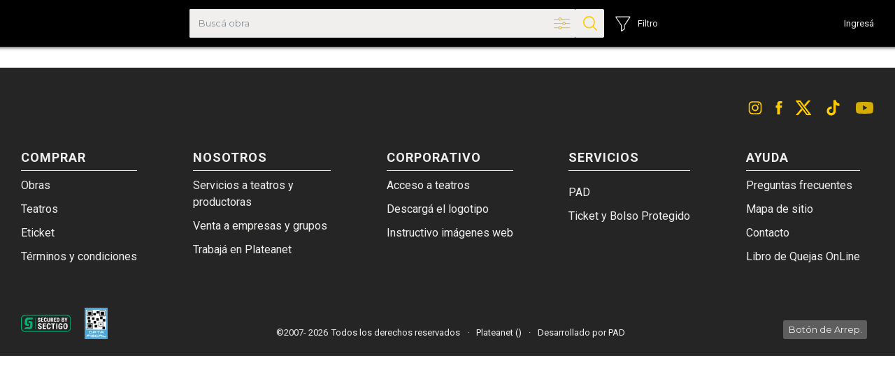

--- FILE ---
content_type: text/html
request_url: https://www.plateanet.com/obra/20315?obra=SENALES-DE-HUMOR
body_size: 811
content:
<html style="height:100%"><head><META NAME="ROBOTS" CONTENT="NOINDEX, NOFOLLOW"><meta name="format-detection" content="telephone=no"><meta name="viewport" content="initial-scale=1.0"><meta http-equiv="X-UA-Compatible" content="IE=edge,chrome=1"><script type="text/javascript" src="/_Incapsula_Resource?SWJIYLWA=719d34d31c8e3a6e6fffd425f7e032f3"></script></head><body style="margin:0px;height:100%"><iframe id="main-iframe" src="/_Incapsula_Resource?CWUDNSAI=43&xinfo=17-3364381-0%200NNN%20RT%281769620266007%20277%29%20q%280%20-1%20-1%20-1%29%20r%280%20-1%29%20U18%20WR%28P%20-1%20-1%200%2060%29&incident_id=349000570010835404-22240435898224209&edet=47&cinfo=ffffffff&rpinfo=0&wrid=153&wrcid=153&cip=3.150.127.66&mth=GET" frameborder=0 width="100%" height="100%" marginheight="0px" marginwidth="0px">Request unsuccessful. Incapsula incident ID: 349000570010835404-22240435898224209</iframe></body></html>

--- FILE ---
content_type: text/html; charset=UTF-8
request_url: https://www.plateanet.com/obra/20315?obra=SENALES-DE-HUMOR
body_size: 2353
content:
<!doctype html>
<html lang="es">
<head>
<!-- Google Tag Manager -->
  <script>(function(w,d,s,l,i){w[l]=w[l]||[];w[l].push({'gtm.start':
    new Date().getTime(),event:'gtm.js'});var f=d.getElementsByTagName(s)[0],
    j=d.createElement(s),dl=l!='dataLayer'?'&l='+l:'';j.async=true;j.src=
    'https://www.googletagmanager.com/gtm.js?id='+i+dl;f.parentNode.insertBefore(j,f);
    })(window,document,'script','dataLayer','GTM-WRBWV3N');
  </script>
<!-- End Google Tag Manager -->

<!-- Google tag (gtag.js) -->
<script async src="https://www.googletagmanager.com/gtag/js?id=G-Q81KN0VXQV"></script>
<script>
  window.dataLayer = window.dataLayer || [];
  function gtag(){dataLayer.push(arguments);}
  gtag('js', new Date());

  gtag('config', 'G-Q81KN0VXQV');
</script>

<meta charset="utf-8">
<title>SEÑALES DE HUMOR - Plateanet</title>
<base href="/">

<meta name="viewport" content="width=device-width, initial-scale=1">

<!-- NOTE: Platea meta tags -->
<meta http-equiv="Content-Type" content="text/html; charset=UTF-8">
<!--<meta http-equiv="cache-control" content="max-age=1800, must-revalidate" />
<meta http-equiv="Pragma" content="cache" />-->
<meta http-equiv="cache-control" content="no-cache, must-revalidate, post-check=0, pre-check=0">
<meta http-equiv="expires" content="0">
<meta http-equiv="pragma" content="no-cache">
<meta http-equiv="Content-Language" content="es">
<meta http-equiv="X-UA-Compatible" content="IE=edge, chrome=1">

<meta name="distribution" content="Global">
<meta name="robots" content="all">
<meta name="author" content="Plateanet">
<meta name="classification" content="teatro, espectáculos, comedia, recitales, stand up, drama, musicales, espectaculos infantiles, danza">
<meta name="Googlebot" content="all">
<meta name="generator" content="Plateanet">
<meta name="subject" content="Plateanet, todo el teatro para vos">


<!-- NOTE: fin Platea Meta tags -->

<link rel="icon" type="image/x-icon" href="favicon.ico">
<link href="https://fonts.googleapis.com/css?family=Montserrat:400,700" rel="stylesheet">
<link href="https://fonts.googleapis.com/css?family=Roboto:400,700" rel="stylesheet">

<link rel="stylesheet" href="https://cdnjs.cloudflare.com/ajax/libs/font-awesome/5.13.0/css/all.min.css" integrity="sha256-h20CPZ0QyXlBuAw7A+KluUYx/3pK+c7lYEpqLTlxjYQ=" crossorigin="anonymous" />
<!--<script src="https://maps.google.com/maps/api/js?key=AIzaSyCSVQdA0w1viDAm-bPjuLREH5tmBDR5dR0"></script>-->
<!-- reload if angular2 doesn't start in a reasonable amount of time -->
<!--<script> type="text/javascript">
window.setTimeout(function() {
  if (window.MY_APP_IS_RUNNING == undefined)
  location.reload(true);
}, 5000);
</script>-->

<script src='https://www.google.com/recaptcha/api.js'></script>

<script async src="https://pagead2.googlesyndication.com/pagead/js/adsbygoogle.js?client=ca-pub-2781493043451714" crossorigin="anonymous"></script>

<!-- NOTE: pruebas mkt ads, descomentar solo para pruebas en desa -->
<!-- Google ads head -->
<script async src="https://securepubads.g.doubleclick.net/tag/js/gpt.js"></script>
<script>
  window.googletag = window.googletag || {cmd: []};
  googletag.cmd.push(function() {
    var mapping1 = googletag.sizeMapping()
    .addSize([0, 0], [])
    .addSize([1050, 200], [1920, 180])
    // Desktop
    .build();
    var mapping2 = googletag.sizeMapping()
    .addSize([0, 0], [320, 220])
    .addSize([320, 700], [320, 220])
       // Tablet
    .addSize([1050, 200], [])
      // Desktop
    .build();
    var gptAdSlots = [];
    gptAdSlots.push(googletag.defineSlot('/21825635040/la_caja_Mobile', [[1920, 180]], 'div-gpt-ad-1572980746827-0')
                                .defineSizeMapping(mapping1)
                                //.setCollapseEmptyDiv(true)
                                .addService(googletag.pubads()));
    gptAdSlots.push(googletag.defineSlot('/21825635040/la_caja_Mobile', [[320, 220]], 'div-gpt-ad-1572980746827-1')
                                .defineSizeMapping(mapping2)
                                //.setCollapseEmptyDiv(true)
                                .addService(googletag.pubads()));
    googletag.enableServices();
  });
</script>
<!-- NOTE: fin pruebas mkt ads -->

<!-- queue-it
<script type='text/javascript' src='//static.queue-it.net/script/queueclient.min.js'></script>
<script
   data-queueit-c='plateanet'
   type='text/javascript'
   src='//static.queue-it.net/script/queueconfigloader.min.js'>
</script> -->

<link rel="stylesheet" href="styles.0b1cd4b6f41c83f3c0e7.css"></head>
<body>
    <!-- Google Tag Manager (noscript) -->
    <noscript><iframe src="https://www.googletagmanager.com/ns.html?id=GTM-WRBWV3N"
      height="0" width="0" style="display:none;visibility:hidden"></iframe>
    </noscript>
    <!-- End Google Tag Manager (noscript) -->
  <app-root></app-root>
<script type="text/javascript" src="runtime.900d08f11827830fa29d.js"></script><script type="text/javascript" src="polyfills.d39a476ad4bf8e0b5f75.js"></script><script type="text/javascript" src="scripts.d3a1c9e557c5003fb6d9.js"></script><script type="text/javascript" src="vendor.fe14b059fa8522ce767b.js"></script><script type="text/javascript" src="main.ea8fa01c4658399d57b8.js"></script></body>
</html>


--- FILE ---
content_type: application/javascript
request_url: https://www.plateanet.com/main.ea8fa01c4658399d57b8.js
body_size: 136387
content:
(window.webpackJsonp=window.webpackJsonp||[]).push([[7],{0:function(l,n,e){l.exports=e("zUnb")},"00pg":function(l,n,e){"use strict";e.d(n,"a",function(){return o});var t=e("PjPJ"),u=e("7XbI"),o=(e("Ydcz"),function(){function l(l,n){this.http=l,this.obraservice=n,this.teatrosUrl=n.urlApiLaravel+"laravel/public/api/getTeatros?",this.teatrosNewUrl=n.urlApiLaravel+"laravel/public/api/getTeatrosNew?"}return l.prototype.geturlteatros=function(){return this.teatrosUrl},l.prototype.getTeatrosHome=function(l){var n=new t.j;return n.set("cApiKey","..leofdfojerh."),n.set("nPagina",l),this.obraservice.modoMigracionCompra?Object(u.a)([this.http.get(this.teatrosUrl,{search:n}).map(function(l){return l.json()}),this.http.get(this.teatrosNewUrl,{search:n}).map(function(l){return l.json()})]).map(function(l){var n=l[0],e=l[1];return n.CantTotal=n.CantTotal<=e.CantTotal?e.CantTotal:n.CantTotal,n.objeto=n.objeto.concat(e.objeto).filter(function(l,n,e){return e.findIndex(function(n){return n.NameRoute===l.NameRoute})===n}),n}):this.http.get(this.teatrosUrl,{search:n}).map(function(l){return l.json()})},l.prototype.handleError=function(l){return console.error("An error occurred",l),Promise.reject(l.message||l)},l}())},"9zdF":function(l,n,e){"use strict";e.d(n,"a",function(){return o});var t=e("mrSG"),u=(e("PjPJ"),e("53Q5")),o=(e("5NFG"),function(){function l(l,n){this.http=l,this.httpcl=n,this.urlNewApi="http://desaapi.plateanet.com:8080/api/",this.mpCrearPreferenciaUrl=this.urlNewApi+"mercadopago/CrearPreferencia?",this.mpCheckPreferenciaUrl=this.urlNewApi+"mercadopago/CheckPreferencia?",this.mpCheckVentaUrl=this.urlNewApi+"mercadopago/CheckVenta?"}return l.prototype.crearPreferencia=function(l,n){return t.__awaiter(this,void 0,void 0,function(){var e;return t.__generator(this,function(t){switch(t.label){case 0:return e=(e=(e=(e=new u.g).append("cApiKey","..leofdfojerh.")).append("tokenOperacion",l)).append("nombreItem",n),[4,this.httpcl.get(this.mpCrearPreferenciaUrl,{params:e}).toPromise()];case 1:return[2,t.sent()]}})})},l.prototype.checkPreferencia=function(l){return t.__awaiter(this,void 0,void 0,function(){var n;return t.__generator(this,function(e){switch(e.label){case 0:return n=(n=(n=new u.g).append("cApiKey","..leofdfojerh.")).append("tokenOperacion",l),[4,this.httpcl.get(this.mpCheckPreferenciaUrl,{params:n}).toPromise()];case 1:return[2,e.sent()]}})})},l.prototype.checkVenta=function(l){return t.__awaiter(this,void 0,void 0,function(){var n;return t.__generator(this,function(e){switch(e.label){case 0:return n=(n=(n=new u.g).append("cApiKey","..leofdfojerh.")).append("tokenOperacion",l),[4,this.httpcl.get(this.mpCheckVentaUrl,{params:n}).toPromise()];case 1:return[2,e.sent()]}})})},l}())},"H/TZ":function(l,n,e){"use strict";e.d(n,"a",function(){return o});var t=e("PjPJ"),u=e("7XbI"),o=(e("5NFG"),e("Ydcz"),function(){function l(l,n){this.http=l,this.obraservice=n,this.searchpromosUrl=n.urlApi+"laravel/public/api/getDescuentosBusqueda?",this.searchpromosNewUrl=n.urlApi+"laravel/public/api/getDescuentosBusquedaNew?"}return l.prototype.getSearchPromos=function(l,n,e,o,a,i,r,d,s){var c=new t.j;return c.set("cApiKey","..leofdfojerh."),c.set("cFechaDesde",l),c.set("cFechaHasta",n),c.set("cCaracteristica",e||""),c.set("cCategoria",o||""),c.set("cZona",a||""),c.set("nIdTeatro",i||""),c.set("cVarios",r),c.set("cPromocion",d||""),c.set("nPagina",s),this.obraservice.modoMigracionCompra?Object(u.a)([this.http.get(this.searchpromosUrl,{search:c}).map(function(l){return l.json()}),this.http.get(this.searchpromosNewUrl,{search:c}).map(function(l){return l.json()}),this.http.get(this.obraservice.descuentosRestringidosUrl).map(function(l){return l.json()})]).map(function(l){var n=l[0],e=l[1];n.objeto||(n.objeto=[],n.CantTotal=0),e.objeto||(e.objeto=[],e.CantTotal=0);var t=l[2].map(function(l){return l.descuento});return n.CantTotal=n.CantTotal<=e.CantTotal?e.CantTotal:n.CantTotal,n.objeto&&(n.objeto=n.objeto.concat(e.objeto).filter(function(l,n,e){return e.findIndex(function(n){return n.NameRoute===l.NameRoute})===n}),n.restrict=t),n}):Object(u.a)([this.http.get(this.searchpromosUrl,{search:c}).map(function(l){return l.json()}),this.http.get(this.obraservice.descuentosRestringidosUrl).map(function(l){return l.json()})]).map(function(l){var n=l[0],e=l[1].map(function(l){return l.descuento});return n.objeto?(n.objeto=n.objeto,n.restrict=e,n):n})},l}())},LdYb:function(l,n,e){"use strict";e.d(n,"a",function(){return o});var t=e("mrSG"),u=e("PjPJ"),o=(e("Ydcz"),e("5NFG"),function(){function l(l,n){this.http=l,this.obraservice=n,this.dniUrl=this.obraservice.urlApiLaravel+"laravel/public/api/ValidoDniExistente",this.dniNewUrl=this.obraservice.urlNewApi+"Mobile/ValidoDniExistente/",this.registroUrl=this.obraservice.urlApiLaravel+"laravel/public/api/setDatosUsuario",this.registroNewUrl=this.obraservice.urlNewApi+"MisDatos/setDatosUsuario/",this.validarEmailUrl=this.obraservice.modoMigracionObra?this.obraservice.urlNewApi+"Mobile/VerifyOne?":this.obraservice.urlApiLaravel+"laravel/public/api/VerifyOne?",this.RegistrarRechazoEmailUrl=this.obraservice.urlApiLaravel+"laravel/public/api/verifyvalidmailslog?"}return l.prototype.validoDni=function(l,n){return t.__awaiter(this,void 0,void 0,function(){var e,u,o;return t.__generator(this,function(t){switch(t.label){case 0:return(e=new FormData).append("cApiKey","..leofdfojerh."),e.append("nTipo",l),e.append("cNumero",n),[4,this.http.post(this.dniUrl,e).toPromise()];case 1:return u=t.sent(),this.obraservice.modoMigracionObra?[4,this.http.post(this.dniNewUrl,e).toPromise()]:[3,3];case 2:return o=t.sent(),u.json()&&o.json()?[2,u.json()]:[3,4];case 3:return[2,u.json()];case 4:return[2]}})})},l.prototype.registroUser=function(l,n,e,u,o,a,i,r,d,s,c,p,m,g){return t.__awaiter(this,void 0,void 0,function(){var f,v,h;return t.__generator(this,function(t){switch(t.label){case 0:return(f=new FormData).append("cApiKey","..leofdfojerh."),f.append("cTipoDoc",l),f.append("cNroDoc",n),f.append("cNombre",e),f.append("cApellido",u),f.append("cGenero",o),f.append("cMovil",a),f.append("cTelefono",i),f.append("cPais",r),f.append("fDeNac",d),f.append("eMail",s),f.append("cClave",c),f.append("bRecivoInfo",p),f.append("cOperacion","A"),f.append("cProv",m||"Desconocido"),f.append("cLocalidad",g||"Desconocido"),[4,this.http.post(this.registroUrl,f).toPromise()];case 1:return v=t.sent(),this.obraservice.modoMigracionObra?[4,this.http.post(this.registroNewUrl,f).toPromise()]:[3,3];case 2:return h=t.sent(),v.json()&&h.json()?[2,v.json()]:[3,4];case 3:return[2,v.json()];case 4:return[2]}})})},l.prototype.modificacionUser=function(l,n,e,u,o,a,i,r,d,s,c,p,m,g,f){return t.__awaiter(this,void 0,void 0,function(){var v,h,_;return t.__generator(this,function(t){switch(t.label){case 0:return(v=new FormData).append("cApiKey","..leofdfojerh."),v.append("cTipoDoc",l),v.append("cNroDoc",n),v.append("cNombre",e),v.append("cApellido",u),v.append("cGenero",o),v.append("cMovil",a),v.append("cTelefono",i),v.append("cPais",r),v.append("fDeNac",d),v.append("eMail",s),c&&v.append("cClave",c),v.append("bRecivoInfo",p),v.append("cOperacion","M"),v.append("cToken",m),localStorage.getItem("cSesionTokenNew")&&v.append("cTokenNew",localStorage.getItem("cSesionTokenNew")),v.append("cProv",g||"Desconocido"),v.append("cLocalidad",f||"Desconocido"),[4,this.http.post(this.registroUrl,v).toPromise()];case 1:return h=t.sent(),this.obraservice.modoMigracionObra?(v.set("cToken",localStorage.getItem("cSesionTokenNew")),[4,this.http.post(this.registroNewUrl,v).toPromise()]):[3,3];case 2:return _=t.sent(),h.json().success&&_.json().success?[2,h.json()]:[3,4];case 3:return[2,h.json()];case 4:return[2]}})})},l.prototype.verifymail=function(l){return t.__awaiter(this,void 0,void 0,function(){var n,e;return t.__generator(this,function(t){switch(t.label){case 0:return t.trys.push([0,1,,3]),(n=new u.j).set("apiKey","WrMo45qDBf0pRs4cTt2dr"),n.set("email",l),[2,this.http.get(this.validarEmailUrl,{search:n}).toPromise()];case 1:return e=t.sent(),[4,this.handleError(e)];case 2:return t.sent(),[3,3];case 3:return[2]}})})},l.prototype.logRechazoEmail=function(l,n,e,u,o,a,i,r,d,s,c,p,m,g,f){return t.__awaiter(this,void 0,void 0,function(){var v;return t.__generator(this,function(t){switch(t.label){case 0:return(v=new FormData).append("cApiKey","..leofdfojerh."),v.append("cTipoDoc",l),v.append("cNroDoc",n),v.append("cNombre",e),v.append("cApellido",u),v.append("cGenero",o),v.append("cMovil",a),v.append("cTelefono",i),v.append("cPais",r),v.append("fDeNac",d),v.append("eMail",s),c&&v.append("cClave",c),v.append("bRecivoInfo",p),v.append("cOperacion","A"),v.append("cToken",m),g&&v.append("cProv",g),f&&v.append("cLocalidad",f),[4,this.http.post(this.RegistrarRechazoEmailUrl,v).toPromise()];case 1:return[2,t.sent().json()]}})})},l.prototype.handleError=function(l){return console.error("An error occurred",l),Promise.reject(l.message||l)},l}())},PjNW:function(l,n,e){"use strict";e.d(n,"a",function(){return u});var t=e("mrSG"),u=(e("PjPJ"),e("Ydcz"),e("5NFG"),function(){function l(l,n){this.http=l,this.obraservice=n,this.Clientes2Url=this.obraservice.urlApiLaravel+"laravel/public/api/SolicitarContacto1",this.Clientes3Url=this.obraservice.urlApiLaravel+"laravel/public/api/SolicitarContacto2",this.Clientes4Url=this.obraservice.urlApiLaravel+"laravel/public/api/SolicitarContacto3",this.Clientes5Url=this.obraservice.urlApiLaravel+"laravel/public/api/SolicitarContacto4",this.Clientes6Url=this.obraservice.urlApiLaravel+"laravel/public/api/SolicitarContacto5",this.ClientesUrl=this.obraservice.urlApiLaravel+"laravel/public/api/SolicitarContacto5",this.RrhhUrl=this.obraservice.urlApiLaravel+"laravel/public/api/SolicitarContactoRRHH",this.arrepUrl=this.obraservice.urlApiLaravel+"laravel/public/api/SolicitarContactoArrepentimiento"}return l.prototype.sendmsjclientes=function(l,n,e,u,o,a,i,r,d,s,c){return t.__awaiter(this,void 0,void 0,function(){var l;return t.__generator(this,function(n){switch(n.label){case 0:return(l=new FormData).append("token","..leofdfojerh."),l.append("nombre","nombre"),l.append("apellido","apellido"),l.append("motivo","2"),l.append("tel","44441133"),l.append("dni","30300300"),l.append("email","email@prueba.com"),l.append("mensaje","mensaje de prueba"),[4,this.http.post(this.ClientesUrl,l).toPromise()];case 1:return[2,n.sent().json()]}})})},l.prototype.sendmsjclientes2=function(l,n,e,u,o,a,i,r,d,s,c){return t.__awaiter(this,void 0,void 0,function(){var p;return t.__generator(this,function(t){switch(t.label){case 0:return(p=new FormData).append("token","..leofdfojerh."),p.append("nombre",l),p.append("apellido",n),p.append("motivo","2"),p.append("tel",e),p.append("dni",u),p.append("email",o),p.append("obra",a),p.append("fecha_funci\xf3n",i),p.append("hora_funcion",r),p.append("celular",d),p.append("n\xfamero_de_error",s),p.append("mensaje",c),[4,this.http.post(this.Clientes2Url,p).toPromise()];case 1:return[2,t.sent().json()]}})})},l.prototype.sendmsjclientes3=function(l,n,e,u,o,a,i){return t.__awaiter(this,void 0,void 0,function(){var r;return t.__generator(this,function(t){switch(t.label){case 0:return(r=new FormData).append("token","..leofdfojerh."),r.append("nombre",l),r.append("apellido",n),r.append("motivo",i),r.append("tel",e),r.append("dni",u),r.append("email",o),r.append("mensaje",a),[4,this.http.post(this.Clientes3Url,r).toPromise()];case 1:return[2,t.sent().json()]}})})},l.prototype.sendmsjclientes5=function(l,n,e,u,o,a,i,r,d,s,c,p){return t.__awaiter(this,void 0,void 0,function(){var m;return t.__generator(this,function(t){switch(t.label){case 0:return(m=new FormData).append("token","..leofdfojerh."),m.append("nombre",l),m.append("apellido",n),m.append("empresa",e),m.append("puesto",u),m.append("obra",r),m.append("cantidad_entradas",d),m.append("rango_fechas",s),m.append("motivo",p),m.append("tel",o),m.append("dni",a),m.append("email",i),m.append("mensaje",c),[4,this.http.post(this.Clientes5Url,m).toPromise()];case 1:return[2,t.sent().json()]}})})},l.prototype.sendmsjclientes6=function(l,n,e,u,o){return t.__awaiter(this,void 0,void 0,function(){var a;return t.__generator(this,function(t){switch(t.label){case 0:return(a=new FormData).append("token","..leofdfojerh."),a.append("nombre",l),a.append("apellido",n),a.append("tel",e),a.append("email",u),a.append("mensaje",o),[4,this.http.post(this.Clientes6Url,a).toPromise()];case 1:return[2,t.sent().json()]}})})},l.prototype.sendmsjclientes4=function(l,n,e,u,o,a,i,r,d,s){return t.__awaiter(this,void 0,void 0,function(){var c;return t.__generator(this,function(t){switch(t.label){case 0:return(c=new FormData).append("token","..leofdfojerh."),c.append("nombre",l),c.append("apellido",n),c.append("motivo",s),c.append("tel",e),c.append("dni",u),c.append("email",o),c.append("mensaje",d),c.append("obra",a),c.append("cantidad_entradas",i),c.append("rango_fechas",r),[4,this.http.post(this.Clientes4Url,c).toPromise()];case 1:return[2,t.sent().json()]}})})},l.prototype.sendmsjclientesrrhh=function(l,n,e,u,o,a,i,r,d,s,c){return t.__awaiter(this,void 0,void 0,function(){var p;return t.__generator(this,function(t){switch(t.label){case 0:return(p=new FormData).append("token","..leofdfojerh."),p.append("nombre",l),p.append("apellido",n),p.append("tel",u),p.append("dni",a),p.append("email",e),p.append("area",s),p.append("fecha_nacimiento",o),p.append("direccion",i),p.append("ciudad",r),p.append("mensaje",d),p.append("cv",c,c.name),[4,this.http.post(this.RrhhUrl,p).toPromise()];case 1:return[2,t.sent().json()]}})})},l.prototype.sendmsjclientesArrepentimiento=function(l,n,e,u,o,a,i,r,d){return t.__awaiter(this,void 0,void 0,function(){var s;return t.__generator(this,function(t){switch(t.label){case 0:return(s=new FormData).append("token","..leofdfojerh."),s.append("nombre",l),s.append("tel",n),s.append("dni",e),s.append("email",u),s.append("obra",o),s.append("fecha_funci\xf3n",a),s.append("hora_funcion",i),s.append("n\xfamero_de_error",r),d&&s.append("motivo_arrepentimiento",d),[4,this.http.post(this.arrepUrl,s).toPromise()];case 1:return[2,t.sent().json()]}})})},l.prototype.handleError=function(l){return console.error("An error occurred",l),Promise.reject(l.message||l)},l}())},QwyL:function(l,n,e){"use strict";e.d(n,"a",function(){return u});var t=e("mrSG"),u=(e("PjPJ"),e("Ydcz"),e("5NFG"),function(){function l(l,n){this.http=l,this.obraservice=n,this.veriftokenUrl=""}return l.prototype.verificartknuser=function(l){return t.__awaiter(this,void 0,void 0,function(){var n;return t.__generator(this,function(e){switch(e.label){case 0:return this.veriftokenUrl=this.obraservice.urlApiLaravel+"laravel/public/api/VerificoToken",(n=new FormData).append("cApiKey","..leofdfojerh."),n.append("cToken",l),localStorage.getItem("cSesionTokenNew")&&n.append("cTokenNew",localStorage.getItem("cSesionTokenNew")),n.append("nVentanaminutos","0"),[4,this.http.post(this.veriftokenUrl,n).toPromise()];case 1:return[2,e.sent().json()]}})})},l.prototype.handleError=function(l){return console.error("An error occurred",l),Promise.reject(l.message||l)},l}())},U6SG:function(l,n,e){"use strict";e.d(n,"a",function(){return o});var t=e("PjPJ"),u=(e("53Q5"),e("7XbI")),o=(e("Ydcz"),function(){function l(l,n,e){this.http=l,this.httpcl=n,this.obraservice=e,this.categoriasUrl=e.urlApiLaravel+"laravel/public/api/getCategoriasMigracion?",this.categoriasNewUrl=e.urlNewApi+"webheader/getCategorias?",this.categoriaBannerUrl=this.obraservice.urlApiLaravel+"laravel/public/api/getbannercategoriahome"}return l.prototype.getcategorias=function(){var l=new t.j;return l.set("token","..leofdfojerh."),l.set("cApiKey","..leofdfojerh."),this.obraservice.modoMigracionObra?Object(u.a)([this.http.get(this.categoriasUrl,{search:l}).map(function(l){return l.json()}),this.http.get(this.categoriasNewUrl,{search:l}).map(function(l){return l.json()})]).map(function(l){var n=l[0];return n.objeto=n.objeto.concat(l[1].objeto).filter(function(l,n,e){return e.findIndex(function(n){return n===l})===n}),n}):this.http.get(this.categoriasUrl,{search:l}).map(function(l){return l.json()})},l.prototype.getcategoriaBanner=function(){return this.httpcl.get(this.categoriaBannerUrl)},l.prototype.handleError=function(l){return console.error("An error occurred",l),Promise.reject(l.message||l)},l}())},VlRT:function(l,n,e){"use strict";e.d(n,"a",function(){return o});var t=e("mrSG"),u=(e("PjPJ"),e("miYR")),o=(e("Ydcz"),e("5NFG"),function(){function l(l,n){this.http=l,this.obraservice=n,this.token=new u.a,this.tokenNew=new u.a,this.loginok=new u.a,this.tokenOk=new u.a,this.loginUrl=this.obraservice.urlApiLaravel+"laravel/public/api/Autenticar",this.loginNewUrl=this.obraservice.urlNewApi+"Auth/Autenticar",this.comprasUrl=this.obraservice.urlApiLaravel+"laravel/public/api/getComprasCliente",this.comprasNewUrl=this.obraservice.urlNewApi+"webpage/GetComprasCliente",this.datosUrl=this.obraservice.urlApiLaravel+"laravel/public/api/getDatosUsuario",this.datosNewUrl=this.obraservice.urlNewApi+"MisDatos/getDatosUsuario"}return l.prototype.getlogin=function(l,n,e){return t.__awaiter(this,void 0,void 0,function(){var u,o,a,i;return t.__generator(this,function(t){switch(t.label){case 0:return(u=new FormData).append("cApiKey","..leofdfojerh."),u.append("cUsuario",l),u.append("cClave",n),this.obraservice.modoMigracionObra?[4,this.http.post(this.loginUrl,u).toPromise()]:[3,3];case 1:return i=t.sent(),[4,this.http.post(this.loginNewUrl,u).toPromise()];case 2:return o=t.sent(),i.json().success&&o.json().success&&"facebook"!==e?(this.loginok.next(!0),this.token.next(i.json().objeto.cSesionToken),this.tokenNew.next(o.json().objeto.cSesionToken),(a=i.json()).objeto.cSesionTokenNew=o.json().objeto.cSesionToken,[2,a]):[3,5];case 3:return[4,this.http.post(this.loginUrl,u).toPromise()];case 4:return(i=t.sent()).json().success&&"facebook"!==e&&(this.loginok.next(!0),i.json().objeto.cSesionTokenNew&&this.tokenNew.next(i.json().objeto.cSesionTokenNew),this.token.next(i.json().objeto.cSesionToken)),[2,i.json()];case 5:return[2]}})})},l.prototype.getloginRecuperoAuthentik=function(l,n){return t.__awaiter(this,void 0,void 0,function(){var e;return t.__generator(this,function(t){switch(t.label){case 0:return(e=new FormData).append("cApiKey","..leofdfojerh."),e.append("cUsuario",l),e.append("cClave",n),[4,this.http.post(this.loginNewUrl,e).toPromise()];case 1:return[2,t.sent().json()]}})})},l.prototype.getcompras=function(l){return t.__awaiter(this,void 0,void 0,function(){var n,e,u,o,a,i;return t.__generator(this,function(t){switch(t.label){case 0:return(n=new FormData).append("cApiKey","..leofdfojerh."),n.append("cToken",l||localStorage.getItem("cSesionToken")),n.append("nCantidad","9"),localStorage.getItem("cSesionTokenNew")&&n.append("cTokenNew",localStorage.getItem("cSesionTokenNew")),this.obraservice.modoMigracionObra?((e=new FormData).append("cApiKey","..leofdfojerh."),e.append("cToken",localStorage.getItem("cSesionTokenNew")),e.append("nCantidad","9"),[4,this.http.post(this.comprasUrl,n).toPromise()]):[3,3];case 1:return u=t.sent(),[4,this.http.post(this.comprasNewUrl,e).toPromise()];case 2:return o=t.sent(),u.json().success&&o.json().success?(a=u.json(),i=o.json(),a.objeto=a.objeto.concat(i.objeto).filter(function(l,n,e){return e.findIndex(function(n){return n.Id===l.Id})===n}),a.CantTotal=a.CantTotal>=i.CantTotal?a.CantTotal:i.CantTotal,[2,a]):[3,5];case 3:return[4,this.http.post(this.comprasUrl,n).toPromise()];case 4:return[2,t.sent().json()];case 5:return[2]}})})},l.prototype.getdatos=function(l){return t.__awaiter(this,void 0,void 0,function(){var n;return t.__generator(this,function(e){switch(e.label){case 0:return(n=new FormData).append("cApiKey","..leofdfojerh."),n.append("cToken",l),[4,this.http.post(this.datosUrl,n).toPromise()];case 1:return[2,e.sent().json()]}})})},l.prototype.handleError=function(l){return console.error("An error occurred",l),Promise.reject(l.message||l)},l}())},XehK:function(l,n,e){"use strict";e.d(n,"a",function(){return o});var t=e("PjPJ"),u=e("7XbI"),o=(e("5NFG"),e("Ydcz"),function(){function l(l,n){this.http=l,this.obraservice=n,this.searchobrasUrl=n.urlApi+"laravel/public/api/getObrasConDescuento?",this.searchobrasNewUrl=n.urlApi+"laravel/public/api/getObrasConDescuentoNew?"}return l.prototype.getSearchObras=function(l,n,e,o,a,i,r,d,s){var c=this,p=new t.j;return p.set("cApiKey","..leofdfojerh."),p.set("cFechaDesde",l),p.set("cFechaHasta",n),p.set("cCaracteristica",e||""),p.set("cCategoria",o||""),p.set("cZona",a||""),p.set("nIdTeatro",i||""),p.set("cVarios",r),p.set("cPathDescuento",d||""),p.set("nPagina",s),this.obraservice.modoMigracionCompra?Object(u.a)([this.http.get(this.searchobrasUrl,{search:p}).map(function(l){return l.json()}),this.http.get(this.searchobrasNewUrl,{search:p}).map(function(l){return l.json()}),this.http.get(this.obraservice.descuentosRestringidosUrl).map(function(l){return l.json()})]).map(function(l){var n=l[0],e=l[1],t=l[2].map(function(l){return l.descuento});return n.CantTotal=n.CantTotal<=e.CantTotal?e.CantTotal:n.CantTotal,n.objeto=n.objeto?n.objeto.map(function(l){return l.api="kws",l}):[],e.objeto=e.objeto?e.objeto.map(function(l){return l.api="tam",l}):[],n.objeto=n.objeto.concat(e.objeto).map(function(l){return l.Descuentos&&(l.DescuentosPrev=l.Descuentos.filter(function(l){return l.Name.substring(0,4)===c.obraservice.prefOcultarPromo||t.indexOf(l.Name)>-1}),l.Descuentos=l.Descuentos.filter(function(l){return l.Name.substring(0,4)!=c.obraservice.prefOcultarPromo&&-1===t.indexOf(l.Name)})),l}),n}):Object(u.a)([this.http.get(this.searchobrasUrl,{search:p}).map(function(l){return l.json()}),this.http.get(this.obraservice.descuentosRestringidosUrl).map(function(l){return l.json()})]).map(function(l){var n=l[0],e=l[1].map(function(l){return l.descuento});return n.objeto=n.objeto.filter(function(l,n,e){return e.findIndex(function(n){return n.NameRoute===l.NameRoute})===n}).map(function(l){return l.Descuentos&&(l.DescuentosPrev=l.Descuentos.filter(function(l){return l.Name.substring(0,4)===c.obraservice.prefOcultarPromo||e.indexOf(l.Name)>-1}),l.Descuentos=l.Descuentos.filter(function(l){return l.Name.substring(0,4)!=c.obraservice.prefOcultarPromo&&-1===e.indexOf(l.Name)})),l}),n})},l.prototype.handleError=function(l){return console.error("An error occurred",l),Promise.reject(l.message||l)},l}())},Ydcz:function(l,n,e){"use strict";e.d(n,"a",function(){return i});var t=e("mrSG"),u=e("PjPJ"),o=e("53Q5"),a=e("miYR"),i=(e("5NFG"),function(){function l(l,n){var e=this;this.http=l,this.httpcl=n,this.verfiltros=!1,this.verfiltroInput=!1,this.logeate=!1,this.logged=!1,this.nombre="",this.loginfromrecupero=!1,this.changelogeo=new a.a,this.loggedInFace=!1,this.loggedInGoogle=!1,this.logincancelado=!0,this.refreshhome=!1,this.desplegarzona=!1,this.desplegarfecha=!1,this.desplegarpromo=!1,this.desplegarteatro=!1,this.desplegarcategoria=!1,this.logout=!1,this.arrzonasfiltro=[],this.arrpromocionesfiltro=[],this.arrcategoriasfiltro=[],this.arrteatrosfiltro=[],this.galleryLightImages=[],this.obrasYFuncionesGatewayMonedas=[],this.urlProdApi="https://mobile.plateanet.com/",this.urlDesaApi="http://desa.mobile.plateanet.com:5080/",this.urlAssets="https://imgplateanet.com.ar/imagenes/",this.urlApi="https://mobile.plateanet.com/",this.urlApiLaravel="https://mobile.plateanet.com/",this.urlNewApi="https://api.plateanet.com/api/",this.modoMigracionObra=!1,this.modoMigracionCompra=!1,this.FuncionSeleccionadaMigrada=!1,this.obraUrl=this.urlApiLaravel+"Content/JSON/obras",this.teatroUrl=this.urlApiLaravel+"Content/JSON/teatros",this.obrasYFuncionesGatewayMonedaUrl=this.urlNewApi+"webpage/GetObrasYFuncionesGatewayMoneda?",this.obraUrlMigrada=this.urlApiLaravel+"laravel/public/api/GetObraCompletaNew",this.teatrosUrl=this.urlApiLaravel+"laravel/public/api/getTeatros?",this.teatrosUrlMigrado=this.urlApiLaravel+"laravel/public/api/webhome/getTeatros?",this.checkMigracionObraUrl=this.urlApiLaravel+"laravel/public/api/checkobra?",this.checkMigracionTeatroUrl=this.urlApiLaravel+"laravel/public/api/checkteatro?",this.checkMigracionTeatroUrlInverso=this.urlApiLaravel+"laravel/public/api/checkteatroinverso?",this.checkModoMigracionUrl=this.urlApiLaravel+"laravel/public/api/checkmodomigracion?",this.prefOcultarPromo="PAD_",this.descuentosRestringidosUrl=this.urlApiLaravel+"laravel/public/api/getdescuentosrestringidos",this.categoriesPlateaLive=["streaming","video on demand","diferido","vod","virtual"],this.getObrasYFuncionesGatewayMoneda().then(function(l){e.obrasYFuncionesGatewayMonedas=l.data})}return l.prototype.getObras=function(l,n){return t.__awaiter(this,void 0,void 0,function(){var e,u;return t.__generator(this,function(t){switch(t.label){case 0:e=(e=(e=new o.g).append("cApiKey","..leofdfojerh.")).append("idObra",l),t.label=1;case 1:return t.trys.push([1,3,,5]),[4,this.httpcl.get(n+"/"+l+".json",{params:e}).toPromise()];case 2:return u=t.sent(),[3,5];case 3:return t.sent(),[4,this.httpcl.get(this.urlNewApi+"webpage/GetObraCompleta?",{params:e}).toPromise()];case 4:return u=t.sent(),[3,5];case 5:return u.MonedaPago=this.getObraMoneda(l),[2,u]}})})},l.prototype.getObraPersonalizada=function(l){return t.__awaiter(this,void 0,void 0,function(){var n;return t.__generator(this,function(e){switch(e.label){case 0:return n=(n=(n=new o.g).append("cApiKey","..leofdfojerh.")).append("id_obra",l),[4,this.httpcl.get(this.urlApiLaravel+"laravel/public/api/getobraspersonalizadas?",{params:n}).toPromise()];case 1:return[2,e.sent().filter(function(n){return n.id_obra==l})||[]]}})})},l.prototype.getObrasYFuncionesGatewayMoneda=function(){return t.__awaiter(this,void 0,void 0,function(){var l,n,e,u;return t.__generator(this,function(t){switch(t.label){case 0:l=(l=new o.g).append("cApiKey","..leofdfojerh."),n=this.obrasYFuncionesGatewayMonedaUrl,e=this.urlApiLaravel+"Content/JSON/getObrasYFuncionesGatewayMoneda",t.label=1;case 1:return t.trys.push([1,3,,5]),[4,this.httpcl.get(e+".json",{params:l}).toPromise()];case 2:return u=t.sent(),[3,5];case 3:return t.sent(),[4,this.httpcl.get(n,{params:l}).toPromise()];case 4:return u=t.sent(),[3,5];case 5:return[2,u]}})})},l.prototype.getObraMoneda=function(l){var n=this.obrasYFuncionesGatewayMonedas.find(function(n){return n.idObra==l&&null==n.idFuncion});return n?n.monedaPago:"ARS"},l.prototype.getFuncionMoneda=function(l){var n=this.obrasYFuncionesGatewayMonedas.find(function(n){return n.idFuncion==l});return n?n.monedaPago:"ARS"},l.prototype.getFuncionGateway=function(l){var n=this.obrasYFuncionesGatewayMonedas.find(function(n){return n.idFuncion==l});return n?n.gateway:"Gpay"},l.prototype.checkObraMigrada=function(l){var n=new u.j;return n.set("obra_id",l),this.http.get(this.checkMigracionObraUrl,{search:n})},l.prototype.checkmodoMigracion=function(){return this.urlApiLaravel.indexOf("desa"),new Promise(function(l){var n="https://imgplateanet.com.ar/imagenes/",e=new XMLHttpRequest;e.open("HEAD","https://imgplateanet.com.ar/imagenes/img/assets/newweb/assets/header/logo.svg",!1);try{e.send()}catch(t){n="./"}l({api:"tam",migracion_web:"0",urlAssets:n})})},l.prototype.checkTeatroMigrado=function(l){var n=new o.g;return n=n.append("teatro_id",l),this.httpcl.get(this.checkMigracionTeatroUrl,{params:n}).toPromise()},l.prototype.checkTeatroMigradoInverso=function(l){var n=new u.j;return n.set("teatro_id",l),this.http.get(this.checkMigracionTeatroUrlInverso,{search:n}).toPromise()},l.prototype.getTeatrosHome=function(l,n){return t.__awaiter(this,void 0,void 0,function(){var e,u,a,i;return t.__generator(this,function(t){switch(t.label){case 0:return e=(e=(e=new o.g).append("cApiKey","..leofdfojerh.")).append("nIdTeatro",l.toString()),this.modoMigracionCompra&&n?[4,this.checkTeatroMigrado(l)]:[3,3];case 1:return u=t.sent(),i=this.teatrosUrl,(a=u).length&&a.length>0&&"1"===a[0].migrado&&(i=this.teatrosUrlMigrado),[4,this.httpcl.get(i,{params:e}).toPromise()];case 2:return[2,t.sent()];case 3:return[4,this.httpcl.get(this.teatrosUrl,{params:e}).toPromise()];case 4:return[2,t.sent()]}})})},l.prototype.getTeatrosJson=function(l,n){return t.__awaiter(this,void 0,void 0,function(){var n,e;return t.__generator(this,function(t){switch(t.label){case 0:n=(n=(n=new o.g).append("cApiKey","..leofdfojerh.")).append("nIdTeatro",l.toString()),t.label=1;case 1:return t.trys.push([1,3,,5]),[4,this.httpcl.get(this.teatroUrl+"/"+l.toString()+".json",{params:n}).toPromise()];case 2:return e=t.sent(),[3,5];case 3:return t.sent(),[4,this.httpcl.get(this.teatrosUrl,{params:n}).toPromise()];case 4:return e=t.sent(),[3,5];case 5:return[2,e]}})})},l.prototype.resetMenu=function(){this.desplegarzona=!1,this.desplegarfecha=!1,this.desplegarpromo=!1,this.desplegarteatro=!1,this.desplegarcategoria=!1},l.prototype.getPaises=function(){var l=new u.j,n=this.urlApiLaravel+"laravel/public/api/getpaises";return l.set("cApiKey","..leofdfojerh."),this.http.get(n,{search:l})},l.prototype.getProvincias=function(){var l=new u.j,n=this.urlApiLaravel+"laravel/public/api/getprovincias";return l.set("cApiKey","..leofdfojerh."),this.http.get(n,{search:l})},l.prototype.getLocalidades=function(l){var n=new u.j,e=this.urlApiLaravel+"laravel/public/api/getlocalidades";return n.set("cApiKey","..leofdfojerh."),n.set("provincia",l),this.http.get(e,{search:n})},l.prototype.getVideosByObra=function(l){var n=new u.j;return n.set("id_obra",l),this.http.get("https://mobile.plateanet.com/laravel/public/api/getidvideobyobra",{search:n}).toPromise()},l.prototype.getFechaServer=function(){var l=new u.j;return l.set("cToken","qwerty0708657438"),this.http.get("https://mobile.plateanet.com/laravel/public/api/getdateserver",{search:l}).toPromise()},l.prototype.handleError=function(l){return console.error("An error occurred",l),Promise.reject(l.message||l)},l.prototype.showCloseLogin=function(){return-1===window.location.href.toLowerCase().indexOf("/pendientes-calificacion")},l}())},ZMqF:function(l,n,e){"use strict";e.d(n,"a",function(){return o}),e("PjPJ");var t=e("53Q5"),u=e("7XbI"),o=(e("Ydcz"),e("p6zD"),function(){function l(l,n,e){this.http=l,this.obraservice=n,this.httpcl=e,this.obraUrl=this.obraservice.urlApiLaravel+"laravel/public/api/getobrascarousel",this.obraNewUrl=this.obraservice.urlApiLaravel+"laravel/public/api/getobrascarouselNew",this.obraRecitalesUrl=this.obraservice.urlApiLaravel+"laravel/public/api/getobrascarouselrecitales",this.obraRecitalesNewUrl=this.obraservice.urlApiLaravel+"laravel/public/api/getobrascarouselrecitalesNew",this.obraDestacadoUrl=this.obraservice.urlApiLaravel+"laravel/public/api/getObrasCarrouselDestacado",this.obraDestacadoNewUrl=this.obraservice.urlApiLaravel+"laravel/public/api/getObrasCarrouselDestacadoNew"}return l.prototype.getObrasHome=function(l){var n=this,e=new t.g;return e=(e=e.append("cApiKey","..leofdfojerh.")).append("nPagina",l),this.obraservice.modoMigracionCompra?Object(u.a)([this.httpcl.get(this.obraUrl,{params:e}),this.httpcl.get(this.obraNewUrl,{params:e})]).map(function(l){var n=l[0];return n.objeto=n.objeto.concat(l[1].objeto),n}):Object(u.a)([this.httpcl.get(this.obraUrl,{params:e})]).map(function(l){var e=l[0];return e.objeto.map(function(l){var e=n.obraservice.getObraMoneda(l.Id);l.MonedaPago=e}),e})},l.prototype.getFuncionesStreaming=function(){return this.httpcl.get("https://mobile.plateanet.com/laravel/public/api/funcionesstreaminghomeplatea?token=qwertyvfrtnhrrv&categoria=streaming,vod,diferido&desde=%22%22&hasta=%22%22")},l.prototype.getRecitalesHome=function(l){var n=new t.g;return n=(n=n.append("cApiKey","..leofdfojerh.")).append("nPagina",l),this.obraservice.modoMigracionCompra?Object(u.a)([this.httpcl.get(this.obraRecitalesUrl,{params:n}),this.httpcl.get(this.obraRecitalesNewUrl,{params:n})]).map(function(l){var n=l[0];return n.objeto=n.objeto.concat(l[1].objeto),n}):this.httpcl.get(this.obraRecitalesUrl,{params:n})},l.prototype.getDestacadoHome=function(l){var n=new t.g;return n=(n=n.append("cApiKey","..leofdfojerh.")).append("nPagina",l),this.obraservice.modoMigracionCompra?Object(u.a)([this.httpcl.get(this.obraDestacadoUrl,{params:n}),this.httpcl.get(this.obraDestacadoNewUrl,{params:n})]).map(function(l){var n=l[0];return n.objeto=n.objeto.concat(l[1].objeto),n}):this.httpcl.get(this.obraDestacadoUrl,{params:n})},l}())},crnd:function(l,n,e){var t={"app/components/actor/mdactor/mdactor.module.ngfactory":["IVzw",16],"app/components/actores/mdactores/mdactores.module.ngfactory":["7f45",17],"app/components/beneficios/mdbeneficios/mdbeneficios.module.ngfactory":["h0Hs",18],"app/components/clubdesibaritas/mdclubdesibaritas/mdclubdesibaritas.module.ngfactory":["spBU",12],"app/components/contacto/mdcontacto/mdcontacto.module.ngfactory":["SsX+",19],"app/components/contrataciones/mdcontrataciones/mdcontrataciones.module.ngfactory":["sUfY",20],"app/components/corporativa/mdcorporativa/mdcorporativa.module.ngfactory":["xgpg",21],"app/components/encuesta/mdencuesta/mdencuesta.module.ngfactory":["DDTp",22],"app/components/eticket/mdeticket/mdeticket.module.ngfactory":["XOIq",23],"app/components/infantiles/mdinfantiles/mdinfantiles.module.ngfactory":["aYfV",1,0,24],"app/components/landing-mdq/mdlanding-mdq/mdlanding-mdq.module.ngfactory":["/2LK",1,0,25],"app/components/landing-pad/mdlanding-pad/mdlanding-pad.module.ngfactory":["3KKV",26],"app/components/miscompras/mdmiscompras/mdmiscompras.module.ngfactory":["nT0+",27],"app/components/misdatos/mdmisdatos/mdmisdatos.module.ngfactory":["23QP",6,0,28],"app/components/obra/mdobra/mdobra.module.ngfactory":["wEcT",1,2,5,0,13],"app/components/obras/mdobras/mdobras.module.ngfactory":["nh4d",0,29],"app/components/pendientes-calificacion/mdpendientes-calificacion/mdpendientes-calificacion.module.ngfactory":["8hO4",30],"app/components/productora/mdproductora/mdproductora.module.ngfactory":["5LFj",31],"app/components/promospostlogin/mdpromospostlogin/mdpromospostlogin.module.ngfactory":["CfR8",1,0,14],"app/components/recuperoclave/mdrecuperoclave/mdrecuperoclave.module.ngfactory":["tu8v",0,32],"app/components/registro/mdregistro/mdregistro.module.ngfactory":["eaPt",6,0,33],"app/components/searchresults/mdsearchresults/mdsearchresults.module.ngfactory":["SR0i",2,0,11],"app/components/segurolacaja/mdsegurolacaja/mdsegurolacaja.module.ngfactory":["lq4K",34],"app/components/teatro/mdteatro/mdteatro.module.ngfactory":["qXJZ",1,2,5,4,0,35],"app/components/teatros/mdteatros/mdteatros.module.ngfactory":["4/Cj",4,0,36],"app/components/trabajaconnosotros/mdtrabajaconnosotros/mdtrabajaconnosotros.module.ngfactory":["JSbY",37],"app/components/werpi/mdwerpi/mdwerpi.module.ngfactory":["CwCe",38],"app/home/mdhome/mdhome.module.ngfactory":["VOTD",2,0,15]};function u(l){var n=t[l];return n?Promise.all(n.slice(1).map(e.e)).then(function(){return e(n[0])}):Promise.resolve().then(function(){var n=new Error("Cannot find module '"+l+"'");throw n.code="MODULE_NOT_FOUND",n})}u.keys=function(){return Object.keys(t)},u.id="crnd",l.exports=u},fECr:function(l,n,e){"use strict";e.d(n,"a",function(){return a}),e("3xsP"),e("mhOz");var t=e("n2nD"),u=(e("Ydcz"),e("VlRT"),e("HEz8")),o=e("sMYP"),a=(e("PjPJ"),e("p6zD"),e("8eqh"),e("m3wA"),e("00pg"),e("U6SG"),e("H/TZ"),e("XehK"),e("Nsh5"),e("nrJk"),function(){function l(l,n,u,o,a,i,r,d,s,c,p){var m=this;this.obraservice=l,this.loginservice=n,this.getzonasservice=u,this.getteatrosservice=o,this.getcategoriasservice=a,this.getsearchpromosservice=i,this.getsearchobrasservice=r,this._router=d,this.renderer=s,this.http=c,this.activatedRoute=p,this.reason="",this.shouldRun=!0,this.scrollbarOptions={axis:"yx",theme:"rounded"},this.isMobile=e("G9Ht"),this.desplegarmenuUsuario=!1,this.arrzonas2=[],this.myControloptionzonas=new t.f,this.optionzonas=[],this.arrteatros2=[],this.arrcategorias2=[],this.arrpromos2=[],this.arrteatrosfiltro=[],this.arrzonasfiltro=[],this.arrcategoriasfiltro=[],this.arrpromocionesfiltro=[],this.showNombre=!1,this.imgFace=null,this.imgGoogle=null,this.nombre="",this.apellido="",this.email="",this.date=new Date,this.myDateRangePickerOptions={dateFormat:"dd.mm.yyyy",inline:!0,dayLabels:{su:"Do",mo:"Lu",tu:"Ma",we:"Mi",th:"Ju",fr:"Vi",sa:"Sa"},monthLabels:{1:"Ene",2:"Feb",3:"Mar",4:"Abr",5:"May",6:"Jun",7:"Jul",8:"Ago",9:"Sep",10:"Oct",11:"Nov",12:"Dic"},selectBeginDateTxt:"Fecha desde",selectEndDateTxt:"Fecha hasta",showApplyBtn:!1,disableUntil:{year:this.date.getFullYear(),month:this.date.getMonth()+1,day:this.date.getDate()-1}},this.pagezona=1,this.pageteatro=1,this.pagecategoria=1,this.pagepromos=1,this.showSecondarySearch=!1,this.verfiltrosmobile=!1,this.arrayteatrosCollection=[],this.currentTeatrosPage=1,this.ant_teatro=!1,this.sig_teatro=!0,this.descuento="",this.searchEngineStart=!1,this.model={beginDate:0,endDate:0},this.arraycategoriasCollection=[],this.currentCategoriasPage=1,this.ant_categoria=!1,this.sig_categoria=!0,this.arraypromocionesCollection=[],this.currentPromocionesPage=1,this.ant_promocion=!1,this.sig_promocion=!0,this.arrayzonaCollection=[],this.arrzonasfiltroenabled=[],this.arrteatrosfiltroenabled=[],this.arrcategoriasfiltroenabled=[],this.arrpromosfiltroenabled=[],this.currentZonasPage=1,this.ant_zona=!1,this.sig_zona=!0,this.showfiltrozona=!1,this.showfiltroteatro=!1,this.showfiltrocategoria=!1,this.showfiltropromocion=!1,this.showfiltrofecha=!1,this.currentppromolist=1,this.showspinner=!1,this.ocultarresultados=!1,this.paramAutocomplete="cNombre",this._router.events.forEach(function(l){m.verfiltrosmobile=!1,m.showSecondarySearch=!1,m.desplegarmenuUsuario=!1,-1==window.location.href.toLowerCase().indexOf("/obra/")&&(document.title="Plateanet | Todo el teatro para vos",document.querySelector('meta[name="description"]')&&document.querySelector('meta[name="description"]').setAttribute("content","Compr\xe1 entradas para espect\xe1culos de m\xfasica y teatro: comedia, recitales, stand up, drama, musicales, infantiles y danza. Beneficios y mucho m\xe1s!")),-1==window.location.href.toLowerCase().indexOf("/obras/")&&(document.title="Plateanet | Todo el teatro para vos",document.querySelector('meta[name="Googlebot"]')&&document.querySelector('meta[name="Googlebot"]').setAttribute("content","all"))})}return l.prototype.onWindowResize=function(){},l.prototype.close=function(l){this.reason=l,this.sidenav.close();var n=parseInt($("html").css("top"));$("html").removeClass("noscroll"),$("html,body").scrollTop(-n)},l.prototype.hidebodyoverflow=function(){if($(document).height()>$(window).height()){var l=$("html").scrollTop()?$("html").scrollTop():$("body").scrollTop();$("html").addClass("noscroll").css("top",-l)}},l.prototype.logueo=function(){this.obraservice.logeate=!this.obraservice.logeate,this.obraservice.logout=!1,this.obraservice.changelogeo.next(this.obraservice.logeate),this.desplegarmenuUsuario=!1},l.prototype.changelogeohome=function(){this.obraservice.logeate||this.obraservice.changelogeo.next(!1)},l.prototype.deslogueo=function(){this.obraservice.loginfromrecupero=!1,this.obraservice.nombre="",this.loginok=!1,this.obraservice.logged=!1,this.showNombre=!1,this.loginservice.loginok.next(!1),this.obraservice.logout=!0,this.imgFace=null,this.imgGoogle=null,localStorage.clear()},l.prototype.ocultarlogueo=function(){this.obraservice.logeate=!1},l.prototype.disabledefault=function(l){return l.preventDefault(),l.stopPropagation(),!1},l.prototype.dosdigitos=function(l){return l>9?""+l:"0"+l},l.prototype.resetmenu=function(){this.obraservice.desplegarzona=!1,this.obraservice.desplegarfecha=!1,$(".desplegablef").hide(),this.obraservice.desplegarpromo=!1,this.obraservice.desplegarteatro=!1,this.obraservice.desplegarcategoria=!1,this.desplegarmenuUsuario=!1},l.prototype.checkActorsurl=function(){var l=window.location.href;l.toLowerCase().indexOf("/actores")>-1||l.toLowerCase().indexOf("/pendientes-calificacion")>-1?window.location.href="/home":l.toLowerCase().indexOf("angulardesa/actores")>-1&&(window.location.href="/AngularDesa/home")},l.prototype.getsearchdata=function(l,n){if(n&&l){var e=window.location.href;e.toLowerCase().indexOf("angulardesa/obra/")>-1?window.location.href="/AngularDesa/obra/"+n+"?obra="+l.toUpperCase():e.toLowerCase().indexOf("obra/")>-1?window.location.href="/obra/"+n+"?obra="+l.toUpperCase():this._router.navigateByUrl("/obra/"+n+"?obra="+l.toUpperCase()),this.obraservice.verfiltroInput=!1,$("#searcher").val(""),$("#searcher2").val("")}else l&&!this.obraservice.verfiltros?l.length>0&&(this.obraservice.data=document.getElementById("searchertype").value+l,this.search=document.getElementById("searchertype").value+l,this._router.navigateByUrl("/search/-/-/-/-/-/-/"+this.search),$("#searcher").val(""),$("#searcher2").val("")):l&&this.obraservice.verfiltros&&(this.obraservice.data=l,$("#searcher").val(""),$("#searcher2").val(""))},l.prototype.getcategoriasSrv=function(){var l=this;this.getcategoriasservice.getcategorias().subscribe(function(n){var t=n;l.arrcategorias=t,l.obraservice.arrcategorias=t,l.obraservice.arrcategorias.objeto.sort(function(l,n){return l>n?1:n>l?-1:0}),l.cantpagecategoria=Math.ceil(l.arrcategorias.objeto.length/4);var u=e("DZXL")(l.obraservice.arrcategorias.objeto.sort(),l.currentCategoriasPage,4);l.arraycategoriasCollection=u.data,l.arrcategorias.objeto.length%4!=0&&l.arrcategorias.objeto.length>4&&Math.ceil(l.arrcategorias.objeto.length/4)})},l.prototype.getTeatros=function(l){var n=this;this.showspinner=!0,this.getteatrosservice.getTeatrosHome(l).subscribe(function(l){var t=l.CantTotal,u=Math.ceil(t/9),o=l.objeto;if(t<=9&&u<2){var a=o.filter(function(l,n,e){return e.findIndex(function(n){return n.NameRoute.toLowerCase()===l.NameRoute.toLowerCase()})===n});n.arrteatros=a.sort(function(l,n){return l.Name>n.Name?1:n.Name>l.Name?-1:0}),n.obraservice.arrteatros=n.arrteatros,n.obraservice.arrteatrosSort=a.filter(function(l,n,e){return e.indexOf(l)==n}).sort(function(l,n){return l.Name>n.Name?1:n.Name>l.Name?-1:0});for(var i=Math.floor(Math.random()*(n.obraservice.arrteatrosSort.length-1)),r=0;r<i;r++)n.obraservice.arrteatrosSort.push(n.obraservice.arrteatrosSort.shift());var d=e("DZXL")(n.arrteatros,n.currentTeatrosPage,4);n.arrayteatrosCollection=d.data}for(r=u;r>1;r--)n.getteatrosservice.getTeatrosHome(r.toString()).subscribe(function(l){if((o=l.objeto.concat(o).filter(function(l,n,e){return e.findIndex(function(n){return n.NameRoute.toLowerCase()===l.NameRoute.toLowerCase()})===n})).length>=t){var u=o;n.arrteatros=u.sort(function(l,n){return l.Name>n.Name?1:n.Name>l.Name?-1:0}),n.obraservice.arrteatros=n.arrteatros,n.obraservice.arrteatrosSort=u.filter(function(l,n,e){return e.indexOf(l)==n}).sort(function(l,n){return l.Name>n.Name?1:n.Name>l.Name?-1:0});for(var a=Math.floor(Math.random()*(n.obraservice.arrteatrosSort.length-1)),i=0;i<a;i++)n.obraservice.arrteatrosSort.push(n.obraservice.arrteatrosSort.shift());var r=e("DZXL")(n.arrteatros,n.currentTeatrosPage,4);n.arrayteatrosCollection=r.data}});n.showspinner=!1})},l.prototype.getzonas=function(){var l=this;this.getzonasservice.getZonasSearch().subscribe(function(n){n.objeto.Zonas=n.objeto.Zonas.sort(function(l,n){return l.Zona>n.Zona?1:n.Zona>l.Zona?-1:0}).filter(function(l,n,e){return e.findIndex(function(n){return n.Zona===l.Zona})===n});var t=n;l.arrzonas=t,l.obraservice.arrzonas=t;var u=e("DZXL")(l.arrzonas.objeto.Zonas.sort(),l.currentTeatrosPage,4);l.arrayzonaCollection=u.data,1==u.totaPages&&(l.sig_zona=!1)})},l.prototype.getNameTeatro=function(l){return this.obraservice.arrteatros.filter(function(n){return n.Id.toString()==l}).map(function(l){return l.Name})},l.prototype.hideaceptarfecha=function(){$(".hidefechaaceptar .okbtndisabled").hide(),$(".hidefechaaceptar .headerokbtnenabled").hide()},l.prototype.startsearchEngine=function(){this.obraservice.verfiltros&&window.innerWidth<992?$("body").css("overflow","hidden"):$("body").css("overflow","auto"),this.searchEngineStart?!this.obraservice.verfiltros&&this._router.url.indexOf("/search/")>-1&&this.redirectTo(this._router.url):(this.searchEngineStart=!0,this.getzonas(),this.getcategoriasSrv())},l.prototype.startsearchEngineInput=function(){this.obraservice.verfiltroInput&&window.innerWidth<992?$("body").css("overflow","hidden"):$("body").css("overflow","auto"),this.searchEngineStart?!this.obraservice.verfiltros&&this._router.url.indexOf("/search/")>-1&&this.redirectTo(this._router.url):this.searchEngineStart=!0},l.prototype.searcherphchange=function(l){"obra"===l?(document.getElementById("searcher").placeholder="Busc\xe1 obra",document.getElementById("searcher2")&&(document.getElementById("searcher2").placeholder="Busc\xe1 obra"),document.getElementById("searchertype").value="_OBR-Find_",this.obraservice.radioObra=!0,this.obraservice.radioTeatro=!1,this.obraservice.radioArtista=!1,this.paramAutocomplete="cNombre",document.getElementById("searchertype2")&&(document.getElementById("searchertype2").value="_OBR-Find_")):(document.getElementById("searcher").placeholder="Busc\xe1 obra por "+l,document.getElementById("searcher2")&&(document.getElementById("searcher2").placeholder="Busc\xe1 obra por "+l),"teatro"===l?(document.getElementById("searchertype").value="_TEA-Find_",this.obraservice.radioObra=!1,this.obraservice.radioTeatro=!0,this.obraservice.radioArtista=!1,this.paramAutocomplete="cTeatroNombre",document.getElementById("searchertype2")&&(document.getElementById("searchertype2").value="_TEA-Find_")):(document.getElementById("searchertype").value="_ACT-Find_",this.obraservice.radioObra=!1,this.obraservice.radioTeatro=!1,this.obraservice.radioArtista=!0,this.paramAutocomplete="cActores",document.getElementById("searchertype2")&&(document.getElementById("searchertype2").value="_ACT-Find_")))},l.prototype.redirectTo=function(l){var n=this;this._router.navigateByUrl("/DummyComponent",{skipLocationChange:!0}).then(function(){return n._router.navigateByUrl(l)})},l.prototype.ngOnInit=function(){var l=this;window.addEventListener("mouseup",function(n){if(n.path&&-1===n.path.indexOf(document.querySelector("section.filtros"))&&-1===n.path.indexOf(document.querySelector(".login__filtro"))&&-1===n.path.indexOf(document.querySelector(".filtro__mobile"))&&-1===n.path.indexOf(document.querySelector(".filtro__desktop"))){var e=!!l.obraservice.verfiltros;l.obraservice.verfiltros=!1,l.obraservice.verfiltroInput=!1,!l.obraservice.verfiltros&&l._router.url.indexOf("/search/")>-1&&e&&l.redirectTo(l._router.url)}}),window.scrollTo(0,0),this.getTeatros("1"),this.obraservice.searchdesde&&this.obraservice.searchhasta&&"-"!=this.obraservice.searchdesde&&"-"!=this.obraservice.searchhasta&&(this.model={beginDate:{year:this.obraservice.searchdesde.split("-")[0],month:this.obraservice.searchdesde.split("-")[1],day:this.obraservice.searchdesde.split("-")[2]},endDate:{year:this.obraservice.searchhasta.split("-")[0],month:this.obraservice.searchhasta.split("-")[1],day:this.obraservice.searchhasta.split("-")[2]}}),this.obraservice.verfiltros=!1,this.obraservice.verfiltroInput=!1,this.obraservice.logeate=!1,this.hideaceptarfecha(),this.filteredOptionzonas=this.myControloptionzonas.valueChanges.pipe(Object(o.a)(""),Object(u.a)(function(n){return l._filterzona(n)})),this._subscription=this.loginservice.loginok.subscribe(function(n){l.showNombre=n,l.loginok=n,l.obraservice.logged=n,localStorage.getItem("imgFace")&&(l.imgFace=localStorage.getItem("imgFace")),localStorage.getItem("imgGoogle")&&(l.imgGoogle=localStorage.getItem("imgGoogle")),localStorage.getItem("loginfrom")&&(l.loginfrom=localStorage.getItem("loginfrom")),localStorage.getItem("cNombre")&&(l.nombre=localStorage.getItem("cNombre")),localStorage.getItem("IdCliente")&&l.setIdCliente(localStorage.getItem("IdCliente"))}),this.isMobile&&(this.obraservice.verfiltros=!1,this.obraservice.verfiltroInput=!1),localStorage.removeItem("desde"),localStorage.removeItem("hasta"),localStorage.removeItem("zona"),localStorage.removeItem("categoria"),localStorage.removeItem("teatro"),localStorage.removeItem("promocion"),localStorage.removeItem("data"),localStorage.removeItem("descuento"),localStorage.removeItem("descuentonroute"),localStorage.removeItem("teatroNombre"),localStorage.removeItem("data"),$("#searcher").val(""),this.obraservice.searchdesde="-",this.obraservice.searchhasta="-",this.obraservice.data="-",localStorage.getItem("cSesionToken")&&(this.nombre=localStorage.getItem("cNombre"),this.obraservice.nombre=this.nombre,this.showNombre=!0,this.loginok=!0,this.obraservice.logged=!0,this.obraservice.logged=!0,this.apellido=localStorage.getItem("cApellido"),this.email=localStorage.getItem("ceMail")),localStorage.getItem("imgFace")&&(this.imgFace=localStorage.getItem("imgFace")),localStorage.getItem("imgGoogle")&&(this.imgGoogle=localStorage.getItem("imgGoogle")),localStorage.getItem("loginfrom")&&(this.loginfrom=localStorage.getItem("loginfrom")),localStorage.getItem("IdCliente")&&this.setIdCliente(localStorage.getItem("IdCliente")),$("#searcher").autocomplete({serviceUrl:this.obraservice.urlApiLaravel+"laravel/public/api/obtenerobrasautocompletar",paramName:"value",params:{type:function(){return document.getElementById("searchertype").value}},transformResult:function(l){return{suggestions:$.map(jQuery.parseJSON(l),function(l){return{value:l.cNombre,data:l.cNombre,zona:l.cZona,teatro:l.cTeatroNombre,actores:l.cActores,id:l.Id,imagen:l.cImagenBusqueda}})}},formatResult:function(n,e){return $(".autocomplete-suggestions").width($(".altobuscador").width()-40),'<div class="autocomplete-cont"><img src="'+l.obraservice.urlAssets+"img/imagenes/113x113/"+n.imagen.toLowerCase().trim().replace("https://mobile.plateanet.com/img/imagenes/220x220/","").replace("\u2026","___")+'" onerror="this.onerror=null;this.src=\''+l.obraservice.urlAssets+'img/imagenes/113x113/plateanet.jpg\'"/><div style="display:flex;flex-direction:column;"><span>'+$.Autocomplete.formatResult(n,e)+"</span><span>Teatro: "+n.teatro+"</span><span>Zona: "+n.zona+"</span><span>Actores: "+n.actores+"</span></div></div>"},onSelect:function(n){l.getsearchdata(n.data,n.id)},width:$(".altobuscador").width()-40+"px"})},l.prototype._filterzona=function(l){var n=l.toLowerCase();return this.arrzonas.objeto.Zonas.filter(function(l){return l.Zona.toLowerCase().includes(n)})},l.prototype.ngAfterViewInit=function(){this.hideaceptarfecha()},l.prototype.verObra=function(l,n,e){e.target.className.indexOf("contrataciones__sli__clientes__flecha__right")<0&&e.target.className.indexOf("contrataciones__sli__clientes__flecha__left")<0&&this._router.navigateByUrl("/obra/"+l+"?obra="+n.toUpperCase())},l.prototype.detectSearchFilter=function(){-1===window.location.href.indexOf("/search/")&&this.removeFilter(1,1,1,1,1,1,1)},l.prototype.removeFilter=function(l,n,e,t,u,o,a){l&&(localStorage.removeItem("desde"),this.obraservice.searchdesde="-"),n&&(localStorage.removeItem("hasta"),this.obraservice.searchhasta="-"),u&&(localStorage.removeItem("zona"),this.zona="-"),t&&(localStorage.removeItem("categoria"),this.categoria="-"),o&&(localStorage.removeItem("teatro"),localStorage.removeItem("teatroNombre"),this.teatro="-"),e&&(localStorage.removeItem("promocion"),this.promocion="-"),a&&(localStorage.removeItem("data"),this.obraservice.data="-",$("#searcher").val("")),this.obraservice.arrcategoriasfiltro=[],this.obraservice.arrzonasfiltro=[],this.obraservice.arrteatrosfiltro=[],this.obraservice.arrpromocionesfiltro=[]},l.prototype.removeFilterItem=function(l,n){var e;"categorias"==n&&-1!=(e=this.obraservice.arrcategoriasfiltro.indexOf(l))&&this.obraservice.arrcategoriasfiltro.splice(e,1),"fecha"==n&&(localStorage.removeItem("desde"),this.obraservice.searchdesde="-",localStorage.removeItem("hasta"),this.obraservice.searchhasta="-"),"data"==n&&(localStorage.removeItem("data"),this.obraservice.data="-"),0==this.obraservice.arrcategoriasfiltro.length&&(this.obraservice.arrcategoriasfiltro=[],localStorage.removeItem("categoria"),this.categoria="-"),"promociones"==n&&-1!=(e=this.obraservice.arrpromocionesfiltro.indexOf(l))&&this.obraservice.arrpromocionesfiltro.splice(e,1),0==this.obraservice.arrpromocionesfiltro.length&&(this.obraservice.arrpromocionesfiltro=[],localStorage.removeItem("promocion"),this.promocion="-"),"teatros"==n&&-1!=(e=this.obraservice.arrteatrosfiltro.indexOf(l))&&this.obraservice.arrteatrosfiltro.splice(e,1),0==this.obraservice.arrteatrosfiltro.length&&(this.obraservice.arrteatrosfiltro=[],localStorage.removeItem("teatro"),localStorage.removeItem("teatroNombre"),this.teatro="-"),"zonas"==n&&-1!=(e=this.obraservice.arrzonasfiltro.indexOf(l))&&this.obraservice.arrzonasfiltro.splice(e,1),0==this.obraservice.arrzonasfiltro.length&&(this.obraservice.arrzonasfiltro=[],localStorage.removeItem("zona"),this.zona="-")},l.prototype.removedescuento=function(){localStorage.setItem("descuentonroute",""),this.descuentonroute="",localStorage.setItem("descuento",""),this.descuento=""},l.prototype.setdescuento=function(l,n){localStorage.setItem("descuentonroute",l),this.descuentonroute=l,localStorage.setItem("descuento",n),this.descuento=n},l.prototype.onDateRangeChanged=function(l){this.dateRange.endDate=l.date,this.obraservice.searchdesde=this.dosdigitos(l.date.day)+"-"+this.dosdigitos(l.date.month)+"-"+l.date.year,this.obraservice.searchhasta=this.dosdigitos(l.date.day)+"-"+this.dosdigitos(l.date.month)+"-"+l.date.year},l.prototype.resetCalendar=function(){this.model=""},l.prototype.aplicarFiltros=function(){this.obraservice.verfiltros=!1,$("body").css("overflow","auto"),this._router.navigateByUrl("/search/"+this.obraservice.searchdesde+"/"+this.obraservice.searchhasta+"/"+(this.obraservice.arrzonasfiltro[0]?this.obraservice.arrzonasfiltro[0]:"-")+"/"+(this.obraservice.arrcategoriasfiltro[0]?this.obraservice.arrcategoriasfiltro[0]:"-")+"/"+(this.obraservice.arrteatrosfiltro[0]?this.obraservice.arrteatrosfiltro[0]:"-")+"/-/"+this.obraservice.data)},l.prototype.imgError=function(l){$(l).hide()},l.prototype.onClickcategoriasPageSiguiente=function(){var l=e("DZXL")(this.obraservice.arrcategorias.objeto.sort(),this.currentCategoriasPage+1,4);this.currentCategoriasPage+1>=l.totaPages?(this.sig_categoria=!1,this.ant_categoria=!0):this.ant_categoria=!0,this.currentCategoriasPage+1<=l.totaPages&&(this.arraycategoriasCollection=l.data,this.currentCategoriasPage++)},l.prototype.onClickcategoriasPageAnterior=function(){var l=e("DZXL")(this.obraservice.arrcategorias.objeto.sort(),this.currentCategoriasPage-1,4);this.currentCategoriasPage-1<=1?(this.ant_categoria=!1,this.sig_categoria=!0):this.sig_categoria=!0,this.currentCategoriasPage-1>=1&&(this.arraycategoriasCollection=l.data,this.currentCategoriasPage--)},l.prototype.filtrocategoria=function(l,n){var e;n.value?-1==(e=this.obraservice.arrcategoriasfiltro.indexOf(l))&&(this.obraservice.arrcategoriasfiltro=[l]):-1!=(e=this.obraservice.arrcategoriasfiltro.indexOf(l))&&this.obraservice.arrcategoriasfiltro.splice(e,1)},l.prototype.onClickpromocionesPageSiguiente=function(){var l=e("DZXL")(this.obraservice.arrpromociones,this.currentPromocionesPage+1,4);this.currentPromocionesPage+1>=l.totaPages?(this.sig_promocion=!1,this.ant_promocion=!0):this.ant_promocion=!0,this.currentPromocionesPage+1<=l.totaPages&&(this.arraypromocionesCollection=l.data,this.currentPromocionesPage++)},l.prototype.onClickpromocionesPageAnterior=function(){var l=e("DZXL")(this.obraservice.arrpromociones,this.currentPromocionesPage-1,4);this.currentPromocionesPage-1<=1?(this.ant_promocion=!1,this.sig_promocion=!0):this.sig_promocion=!0,this.currentPromocionesPage-1>=1&&(this.arraypromocionesCollection=l.data,this.currentPromocionesPage--)},l.prototype.filtropromocion=function(l,n){var e;n.value?-1==(e=this.obraservice.arrpromocionesfiltro.indexOf(l))&&this.obraservice.arrpromocionesfiltro.push(l):-1!=(e=this.obraservice.arrpromocionesfiltro.indexOf(l))&&this.obraservice.arrpromocionesfiltro.splice(e,1)},l.prototype.onClickteatrosPageSiguiente=function(){var l=e("DZXL")(this.obraservice.arrteatros,this.currentTeatrosPage+1,4);this.currentTeatrosPage+1>=l.totaPages?(this.sig_teatro=!1,this.ant_teatro=!0):this.ant_teatro=!0,this.currentTeatrosPage+1<=l.totaPages&&(this.arrayteatrosCollection=l.data,this.currentTeatrosPage++)},l.prototype.onClickteatrosPageAnterior=function(){var l=e("DZXL")(this.obraservice.arrteatros,this.currentTeatrosPage-1,4);this.currentTeatrosPage-1<=1?(this.ant_teatro=!1,this.sig_teatro=!0):this.sig_teatro=!0,this.currentTeatrosPage-1>=1&&(this.arrayteatrosCollection=l.data,this.currentTeatrosPage--)},l.prototype.filtroteatro=function(l,n){var e;l=l.toString(),n.value?-1==(e=this.obraservice.arrteatrosfiltro.indexOf(l))&&(this.obraservice.arrteatrosfiltro=[l]):-1!=(e=this.obraservice.arrteatrosfiltro.indexOf(l))&&this.obraservice.arrteatrosfiltro.splice(e,1)},l.prototype.onClickzonasPageSiguiente=function(){var l=e("DZXL")(this.obraservice.arrzonas.objeto.Zonas.sort(),this.currentZonasPage+1,4);this.currentZonasPage+1>=l.totaPages?(this.sig_zona=!1,this.ant_zona=!0):this.ant_zona=!0,this.currentZonasPage+1<=l.totaPages&&(this.arrayzonaCollection=l.data,this.currentZonasPage++)},l.prototype.onClickzonasPageAnterior=function(){var l=e("DZXL")(this.obraservice.arrzonas.objeto.Zonas.sort(),this.currentZonasPage-1,4);this.currentZonasPage-1<=1?(this.ant_zona=!1,this.sig_zona=!0):this.sig_zona=!0,this.currentZonasPage-1>=1&&(this.arrayzonaCollection=l.data,this.currentZonasPage--)},l.prototype.filtrozona=function(l,n){if(this.obraservice.arrzonasfiltro)if(n.value)this.obraservice.arrzonasfiltro=[l];else{var e=this.obraservice.arrzonasfiltro.indexOf(l);-1!=e&&this.obraservice.arrzonasfiltro.splice(e,1)}},l.prototype.filtrozonaMobile=function(){this.showfiltrozona=!this.showfiltrozona,this.showfiltrocategoria=!1,this.showfiltroteatro=!1,this.showfiltropromocion=!1,this.showfiltrofecha=!1},l.prototype.filtroteatroMobile=function(){this.showfiltrozona=!1,this.showfiltrocategoria=!1,this.showfiltroteatro=!this.showfiltroteatro,this.showfiltropromocion=!1,this.showfiltrofecha=!1},l.prototype.filtrocategoriaMobile=function(){this.showfiltrozona=!1,this.showfiltrocategoria=!this.showfiltrocategoria,this.showfiltroteatro=!1,this.showfiltropromocion=!1,this.showfiltrofecha=!1},l.prototype.filtropromocionMobile=function(){this.showfiltrozona=!1,this.showfiltrocategoria=!1,this.showfiltroteatro=!1,this.showfiltropromocion=!this.showfiltropromocion,this.showfiltrofecha=!1},l.prototype.filtrofechaMobile=function(){this.showfiltrozona=!1,this.showfiltrocategoria=!1,this.showfiltroteatro=!1,this.showfiltropromocion=!1,this.showfiltrofecha=!this.showfiltrofecha},l.prototype.scrollWinZona=function(l){l.wheelDelta>0&&this.onClickzonasPageAnterior(),l.wheelDelta<0&&this.onClickzonasPageSiguiente(),l.detail&&(l.detail>0&&this.onClickzonasPageSiguiente(),l.detail<0&&this.onClickzonasPageAnterior())},l.prototype.scrollWinTeatro=function(l){l.wheelDelta>0&&this.onClickteatrosPageAnterior(),l.wheelDelta<0&&this.onClickteatrosPageSiguiente(),l.detail&&(l.detail>0&&this.onClickteatrosPageSiguiente(),l.detail<0&&this.onClickteatrosPageAnterior())},l.prototype.scrollWinCategoria=function(l){l.wheelDelta>0&&this.onClickcategoriasPageAnterior(),l.wheelDelta<0&&this.onClickcategoriasPageSiguiente(),l.detail&&(l.detail>0&&this.onClickcategoriasPageSiguiente(),l.detail<0&&this.onClickcategoriasPageAnterior())},l.prototype.scrollWinPromocion=function(l){l.wheelDelta>0&&this.onClickpromocionesPageAnterior(),l.wheelDelta<0&&this.onClickpromocionesPageSiguiente(),l.detail&&(l.detail>0&&this.onClickpromocionesPageSiguiente(),l.detail<0&&this.onClickpromocionesPageAnterior())},l.prototype.disableBodyScroll=function(l){$(".lista_grp_filtros").bind("mousewheel DOMMouseScroll",function(l){var n=null;"mousewheel"==l.type?n=-1*l.originalEvent.wheelDelta:"DOMMouseScroll"==l.type&&(n=40*l.originalEvent.detail),n&&(l.preventDefault(),$(this).scrollTop(n+$(this).scrollTop()))})},l.prototype.ngOnChanges=function(l){for(var n in l){var e=l[n],t=JSON.stringify(e.currentValue);JSON.stringify(e.previousValue),"false"!=t&&(this.loginok=!0,this.obraservice.logged=!0,this.loginservice.loginok.next(!0))}this.hideaceptarfecha()},l.prototype.ngOnDestroy=function(){this._subscription.unsubscribe()},l.prototype._filter=function(l){var n=l.toLowerCase();return this.optionzonas.objeto.Zonas.filter(function(l){return l.Zona.toLowerCase().includes(n)})},l.prototype.desplegarmenuUser=function(){this.loginok&&(this.desplegarmenuUsuario=!this.desplegarmenuUsuario,$(".desplegablef").hide(),this.hideaceptarfecha(),this.obraservice.desplegarzona=!1,this.obraservice.desplegarpromo=!1,this.obraservice.desplegarteatro=!1,this.obraservice.desplegarcategoria=!1,this.nombre=localStorage.getItem("cNombre"),this.obraservice.nombre=this.nombre,this.apellido=localStorage.getItem("cApellido"),this.email=localStorage.getItem("ceMail"))},l.prototype.SecondarySearch=function(){var l=this;this.showSecondarySearch=!this.showSecondarySearch,window.setTimeout(function(){$("#searcher2").focus(),$("#searcher2").autocomplete({serviceUrl:l.obraservice.urlApiLaravel+"laravel/public/api/obtenerobrasautocompletar",paramName:"value",params:{type:function(){return document.getElementById("searchertype2").value}},transformResult:function(l){return{suggestions:$.map(jQuery.parseJSON(l),function(l){return{value:l.cNombre,data:l.cNombre,zona:l.cZona,teatro:l.cTeatroNombre,id:l.Id,imagen:l.cImagenBusqueda}})}},formatResult:function(n,e){return $(".autocomplete-suggestions").width($(".altobuscador2").width()-40),'<div class="autocomplete-cont"><img src="'+l.obraservice.urlAssets+"img/imagenes/113x113/"+n.imagen.toLowerCase().trim().replace("https://mobile.plateanet.com/img/imagenes/220x220/","").replace("\u2026","___")+'" onerror="this.onerror=null;this.src=\''+l.obraservice.urlAssets+'img/imagenes/113x113/plateanet.jpg\'"/><div style="display:flex;flex-direction:column;"><span>'+$.Autocomplete.formatResult(n,e)+"</span><span>Teatro: "+n.teatro+"</span><span>Zona: "+n.zona+"</span></div></div>"},onSelect:function(n){l.getsearchdata(n.data,n.id)},width:$(".altobuscador2").width()-40+"px"})},500)},l.prototype.adjustsearcher=function(){var l=this;$("#searcher2").autocomplete({serviceUrl:this.obraservice.urlApiLaravel+"laravel/public/api/obtenerobrasautocompletar",paramName:"value",params:{type:function(){return document.getElementById("searchertype2").value}},transformResult:function(l){return{suggestions:$.map(jQuery.parseJSON(l),function(l){return{value:l.cNombre,data:l.cNombre,zona:l.cZona,teatro:l.cTeatroNombre,id:l.Id}})}},formatResult:function(n,e){return $(".autocomplete-suggestions").width($(".altobuscador2").width()-40),'<div class="autocomplete-cont"><img src="'+l.obraservice.urlAssets+"img/imagenes/113x113/"+n.data.toLowerCase().trim().replace(" ","-").replace(".","_").replace("\u2026","___")+'.jpg" onerror="this.onerror=null;this.src=\''+l.obraservice.urlAssets+'img/imagenes/113x113/plateanet.jpg\'"/><div style="display:flex;flex-direction:column;"><span>'+$.Autocomplete.formatResult(n,e)+"</span><span>Teatro: "+n.teatro+"</span><span>Zona: "+n.zona+"</span></div></div>"},onSelect:function(n){l.getsearchdata(n.data,n.id)},width:$(".altobuscador2").width()-40+"px"})},l.prototype.setIdCliente=function(l){window.gtag("set",{user_id:l})},Object.defineProperty(l.prototype,"aplicarButtonDisabled",{get:function(){return!this.obraservice.arrteatrosfiltro.length&&!this.obraservice.arrzonasfiltro.length&&!this.obraservice.arrcategoriasfiltro.length&&"-"==this.obraservice.searchdesde},enumerable:!0,configurable:!0}),l}())},fp1T:function(l,n,e){"use strict";e.d(n,"j",function(){return r}),e.d(n,"i",function(){return d}),e.d(n,"f",function(){return s}),e.d(n,"a",function(){return c}),e.d(n,"c",function(){return p}),e.d(n,"e",function(){return m}),e.d(n,"d",function(){return g}),e.d(n,"h",function(){return f}),e.d(n,"b",function(){return v}),e.d(n,"g",function(){return h});var t=e("mrSG"),u=e("3xsP"),o=e("n2nD"),a=e("X6HV"),i=(e("PjNW"),e("f7VI"),e("mhOz"),e("Ydcz"),e("PjPJ")),r=(e("53Q5"),e("3aF+"),function(){function l(l,n,e,t,u,o,a,i,r,d,s,c,p){this.http=l,this.httpcl=n,this.router=e,this.dialogSfaqs=t,this.dialogSarrepentimiento=u,this.dialogSterms=o,this.dialogSmapasitio=a,this.dialogScomocomprar=i,this.dialogSlacaja=r,this.dialogSdownload=d,this.dialogSdownloadv2=s,this.dialogSdownloadInstrucImg=c,this.obraService=p,this.anioactual=+(new Date).getFullYear()}return l.prototype.getRoute=function(){if(this.router.url.indexOf("/obra/")>-1)return"footer__compra"},l.prototype.ngOnInit=function(){var l=this;this.getNameServer().subscribe(function(n){l.nameserver=n,l.obraService.seguroLaCaja=n.seguro,l.obraService.sumaMaximaLaCaja=n.sumaMaximaLaCaja,l.obraService.sumaMaximaLaCajaBolso=n.sumaMaximaLaCajaBolso,l.activoWerpi=n.werpi,l.poweredFooter=n.poweredFooter,l.urlReportesDesktop=n.urlReportesDesktop,l.urlReportesMobile=n.urlReportesMobile})},l.prototype.getNameServer=function(){return this.httpcl.get(this.obraService.urlApi+"webserver.json")},l.prototype.opendownloadLogo=function(){var l=this;this.dialogRefDownload=this.dialogSdownload.open(p,{height:"auto",minWidth:"50vw"}),this.dialogRefDownload.componentInstance.onAddDownload.subscribe(function(){l.dialogRefDownload.close()}),this.dialogRefDownload.afterClosed().subscribe(function(n){l.dialogRefDownload.componentInstance.onAddDownload.unsubscribe()})},l.prototype.opendownloadLogov2=function(){var l=this;this.dialogRefDownloadv2=this.dialogSdownloadv2.open(m,{height:"auto",minWidth:"50vw",maxWidth:"60vw"}),this.dialogRefDownloadv2.componentInstance.onAddDownloadv2.subscribe(function(){l.dialogRefDownloadv2.close()}),this.dialogRefDownloadv2.afterClosed().subscribe(function(n){l.dialogRefDownloadv2.componentInstance.onAddDownloadv2.unsubscribe()})},l.prototype.opendownloadInstructivoImg=function(l){var n=this;this.dialogRefDownloadInstrucImg=this.dialogSdownloadInstrucImg.open(g,{height:"auto",minWidth:"50vw",maxWidth:"60vw",data:{tipo:l}}),this.dialogRefDownloadInstrucImg.componentInstance.onAddDownloadInstrucImg.subscribe(function(){n.dialogRefDownloadInstrucImg.close()}),this.dialogRefDownloadInstrucImg.afterClosed().subscribe(function(l){n.dialogRefDownloadInstrucImg.componentInstance.onAddDownloadInstrucImg.unsubscribe()})},l.prototype.opendialog=function(l){var n=this;"terms"==l&&(this.dialogRefTerms=this.dialogSterms.open(d,{height:"auto",maxWidth:"70vw"}),this.dialogRefTerms.componentInstance.onAddTerms.subscribe(function(){n.dialogRefTerms.close()}),this.dialogRefTerms.afterClosed().subscribe(function(l){n.dialogRefTerms.componentInstance.onAddTerms.unsubscribe()})),"faqs"==l&&(this.dialogRefFaqs=this.dialogSfaqs.open(s,{height:"auto",minWidth:"60vw",maxWidth:"70vw"}),this.dialogRefFaqs.componentInstance.onAddFaqs.subscribe(function(){n.dialogRefFaqs.close()}),this.dialogRefFaqs.afterClosed().subscribe(function(l){n.dialogRefFaqs.componentInstance.onAddFaqs.unsubscribe()})),"arrepentimiento"==l&&(this.dialogRefArrepentimiento=this.dialogSarrepentimiento.open(c,{height:"auto",minWidth:"40vw",maxWidth:"60vw"}),this.dialogRefArrepentimiento.componentInstance.onAddArrepentimiento.subscribe(function(){n.dialogRefArrepentimiento.close()}),this.dialogRefArrepentimiento.afterClosed().subscribe(function(l){n.dialogRefArrepentimiento.componentInstance.onAddArrepentimiento.unsubscribe()})),"comocomprar"==l&&(this.dialogRefComoComprar=this.dialogScomocomprar.open(v,{height:"auto",minWidth:"60vw"}),this.dialogRefComoComprar.componentInstance.onAddComoComprar.subscribe(function(){n.dialogRefComoComprar.close()}),this.dialogRefComoComprar.afterClosed().subscribe(function(l){n.dialogRefComoComprar.componentInstance.onAddComoComprar.unsubscribe()})),"lacaja"==l&&(this.dialogRefLaCaja=this.dialogSlacaja.open(h,{height:"auto",minWidth:"70vw",maxWidth:"75vw"}),this.dialogRefLaCaja.componentInstance.onAddLacaja.subscribe(function(){n.dialogRefLaCaja.close()}),this.dialogRefLaCaja.afterClosed().subscribe(function(l){n.dialogRefLaCaja.componentInstance.onAddLacaja.unsubscribe()})),"mapasitio"==l&&(this.dialogRefMapaSitio=this.dialogSmapasitio.open(f,{height:"auto",minWidth:"70vw",maxWidth:"75vw",data:{werpi:this.activoWerpi}}),this.dialogRefMapaSitio.componentInstance.onAddMapaSitio.subscribe(function(l){n.dialogRefMapaSitio.close(),"faqs"==l.modal&&(n.dialogRefFaqs=n.dialogSfaqs.open(s,{height:"auto"}),n.dialogRefFaqs.componentInstance.onAddFaqs.subscribe(function(){n.dialogRefFaqs.close()}),n.dialogRefFaqs.afterClosed().subscribe(function(l){n.dialogRefFaqs.componentInstance.onAddFaqs.unsubscribe()})),"terms"==l.modal&&(n.dialogRefTerms=n.dialogSterms.open(d,{height:"auto"}),n.dialogRefTerms.componentInstance.onAddTerms.subscribe(function(){n.dialogRefTerms.close()}),n.dialogRefTerms.afterClosed().subscribe(function(l){n.dialogRefTerms.componentInstance.onAddTerms.unsubscribe()})),"comocomprar"==l.modal&&(n.dialogRefComoComprar=n.dialogScomocomprar.open(v,{height:"auto",minWidth:"60vw"}),n.dialogRefComoComprar.componentInstance.onAddComoComprar.subscribe(function(){n.dialogRefComoComprar.close()}),n.dialogRefComoComprar.afterClosed().subscribe(function(l){n.dialogRefComoComprar.componentInstance.onAddComoComprar.unsubscribe()}))}),this.dialogRefMapaSitio.afterClosed().subscribe(function(l){n.dialogRefMapaSitio.componentInstance.onAddMapaSitio.unsubscribe(),window.scrollTo(0,0)}))},l.prototype.downloadFile=function(){var l=this;return this.http.get(this.obraService.urlApi+"img/placa.rar",{responseType:i.h.Blob}).map(function(l){return{filename:"placa.rar",data:l.blob()}}).subscribe(function(l){var n=window.URL.createObjectURL(l.data),e=document.createElement("a");document.body.appendChild(e),e.setAttribute("style","display: none"),e.href=n,e.download=l.filename,e.click(),window.URL.revokeObjectURL(n),e.remove()},function(l){},function(){l.opendownloadLogo()})},l.prototype.downloadFilev2=function(){this.opendownloadLogov2()},l.prototype.downloadInstructivoImg=function(l){this.opendownloadInstructivoImg(l)},l}()),d=function(){function l(){this.onAddTerms=new u.EventEmitter}return l.prototype.ngOnInit=function(){$(".mat-dialog-content").css("visibility","hidden"),window.setTimeout(function(){$(".mat-dialog-content").scrollTop(0),$(".mat-dialog-content").css("visibility","visible")},1e3)},l.prototype.closedialog=function(){this.onAddTerms.emit()},l}(),s=function(){function l(){this.onAddFaqs=new u.EventEmitter}return l.prototype.closedialog=function(){this.onAddFaqs.emit()},l}(),c=function(){function l(l,n,e){this.obraservice=l,this.sendmailservice=n,this.dialogSfaqs=e,this.onAddArrepentimiento=new u.EventEmitter,this.showcontacto=!0,this.motivoentradas=!1,this.mensajemessage=!1,this.mensajetelf=!1,this.mensajetelm=!1,this.mensajemail=!1,this.mensajenombre=!1,this.mensajeapellido=!1,this.mensajedni=!1,this.mensajemotivo=!1,this.mensajefecha=!1,this.mensajeobra=!1,this.mensajedia=!1,this.mensajehora=!1,this.mensajecelular=!1,this.mensajeerrornum=!1,this.arrmotivo=["Consultas sobre compras de entradas","Consultas sobre Registro/Logueo","Otras consultas"],this.showspinner=!1;var t=new o.f("",o.u.compose([o.u.required,o.u.minLength(6)])),i=new o.f("",o.u.compose([o.u.required,o.u.minLength(6),a.b.equalTo(t)])),r=new o.f("",a.b.range([10,20])),d=new o.f("",o.u.compose([o.u.minLength(5),o.u.required,a.b.range([10,20])])),s=new o.f("",o.u.compose([o.u.required,o.u.pattern("^([^0-9]*)$")])),c=new o.f("",o.u.compose([o.u.required,o.u.pattern("^([^0-9]*)$")])),p=new o.f("",o.u.required),m=new o.f("",o.u.required),g=new o.f("",o.u.compose([o.u.required,a.b.email])),f=new o.f("",o.u.compose([o.u.required,a.b.email,a.b.equalTo(g)])),v=new o.f("",o.u.compose([a.b.number,a.b.range([1e7,999999999999999]),o.u.required])),h=new o.f("",o.u.compose([a.b.number,a.b.range([1e7,999999999999999]),o.u.required])),_=new o.f("",o.u.compose([o.u.required,o.u.minLength(6)])),b=new o.f("",o.u.required),x=new o.f("",o.u.required),w=new o.f("",o.u.required),y=new o.f("",o.u.required),C=new o.f("",o.u.required),k=new o.f("",o.u.required),R=new o.f("",o.u.compose([o.u.required,a.b.number]));this.form=new o.i({password:t,certainPassword:i,test1:r,usuario:d,nombre:s,apellido:c,motivo:p,cpais:m,cemail:g,cremail:f,telf:v,telm:h,dni:_,mesnacimiento:x,anionacimiento:w,message:y,obra:b,fecha:C,hora:k,errornum:R},{updateOn:"blur"})}return l.prototype.closedialogArrep=function(){this.onAddArrepentimiento.emit()},l.prototype.checkmotivo=function(l){switch(this.motivoentradas="Consultas sobre compras de entradas"==l,l.toLowerCase().trim()){case this.arrmotivo[1].toLowerCase().trim():this.motivocl=2;break;case this.arrmotivo[2].toLowerCase().trim():this.motivocl=4;break;default:this.motivocl=4}},l.prototype.enviarContacto=function(l,n,e,u){return t.__awaiter(this,void 0,void 0,function(){var o=this;return t.__generator(this,function(t){switch(t.label){case 0:return Object.keys(this.form.controls).forEach(function(l){var n=o.form.get(l);n.markAsTouched({onlySelf:!0}),n.updateValueAndValidity({onlySelf:!0})}),l&&n&&e&&u&&this.elobra.nativeElement.value&&this.elfecha.nativeElement.value&&this.elhora.nativeElement.value&&this.elerrornum.nativeElement.value&&this.message.nativeElement.value?(this.showspinner=!0,[4,this.sendmailservice.sendmsjclientesArrepentimiento(l,n,e,u,this.elobra.nativeElement.value,this.elfecha.nativeElement.value,this.elhora.nativeElement.value,this.elerrornum.nativeElement.value,this.message.nativeElement.value)]):[3,2];case 1:t.sent().success?(this.showcontacto=!1,this.showspinner=!1,window.scrollTo(0,0)):this.showspinner=!1,t.label=2;case 2:return[2]}})})},l.prototype.ngOnInit=function(){$(".mat-dialog-content").css("visibility","hidden"),window.setTimeout(function(){$(".mat-dialog-content").scrollTop(0),$(".mat-dialog-content").css("visibility","visible")},1e3)},l}(),p=function(){function l(){this.onAddDownload=new u.EventEmitter}return l.prototype.closedialog=function(){this.onAddDownload.emit()},l}(),m=function(){function l(l,n){this.http=l,this.obraservice=n,this.onAddDownloadv2=new u.EventEmitter}return l.prototype.closedialog=function(){this.onAddDownloadv2.emit()},l.prototype.descargalogo=function(){return this.http.get(this.obraservice.urlApi+"img/placa.rar",{responseType:i.h.Blob}).map(function(l){return{filename:"placa.rar",data:l.blob()}}).subscribe(function(l){var n=window.URL.createObjectURL(l.data),e=document.createElement("a");document.body.appendChild(e),e.setAttribute("style","display: none"),e.href=n,e.download=l.filename,e.click(),window.URL.revokeObjectURL(n),e.remove()},function(l){},function(){})},l}(),g=function(){function l(l,n,e){this.http=l,this.obraservice=n,this.data=e,this.onAddDownloadInstrucImg=new u.EventEmitter}return l.prototype.closedialog=function(){this.onAddDownloadInstrucImg.emit()},l.prototype.descargafile=function(){if("open"!==this.data.tipo)return this.http.get(this.obraservice.urlAssets+"img/instructivo/requerimiento-imagenes.pdf",{responseType:i.h.Blob}).map(function(l){return{filename:"requerimiento-imagenes.pdf",data:l.blob()}}).subscribe(function(l){var n=window.URL.createObjectURL(l.data),e=document.createElement("a");document.body.appendChild(e),e.setAttribute("style","display: none"),e.href=n,e.download=l.filename,e.click(),window.URL.revokeObjectURL(n),e.remove()},function(l){},function(){});window.open("https://imgplateanet.com.ar/img/instructivo/requerimiento-imagenes.pdf","_blank").focus()},l}(),f=function(){function l(l){this.data=l,this.onAddMapaSitio=new u.EventEmitter}return l.prototype.closedialog=function(l){this.onAddMapaSitio.emit({modal:l})},l.prototype.downloadlogodesdemapasitio=function(){$(".descarga_logo").click()},l}(),v=function(){function l(){this.onAddComoComprar=new u.EventEmitter}return l.prototype.closedialog=function(l){this.onAddComoComprar.emit()},l}(),h=function(){function l(l){this.obraservice=l,this.onAddLacaja=new u.EventEmitter}return l.prototype.ngOnInit=function(){$(".mat-dialog-content").css("visibility","hidden"),window.setTimeout(function(){$(".mat-dialog-content").scrollTop(0),$(".mat-dialog-content").css("visibility","visible")},1e3)},l.prototype.closedialog=function(){this.onAddLacaja.emit()},l}()},iLsO:function(l,n,e){"use strict";var t=[".mis__compras__tit[_ngcontent-%COMP%]{font-family:Montserrat;font-weight:700;font-size:26px;color:#434142;margin-top:48px}.mis__compras__sub[_ngcontent-%COMP%]{font-family:Roboto;font-size:18px;color:#252525;padding-bottom:15px;font-style:italic}.mis__compras__obra__img[_ngcontent-%COMP%]   img[_ngcontent-%COMP%], .mis__compras__obra__rating__img[_ngcontent-%COMP%]   img[_ngcontent-%COMP%]{width:100%}.mis__compras__obra__img[_ngcontent-%COMP%]{display:flex;align-items:center}.mis__compras__container[_ngcontent-%COMP%]{margin-top:40px;padding-bottom:20px;border-bottom:1px solid #b9babf}.mis__compras__detalle[_ngcontent-%COMP%]{display:flex;flex-flow:column;justify-content:space-around}p.mis__compras__detalle__text__tit[_ngcontent-%COMP%]{font-family:Roboto;font-size:18px;font-style:italic;color:#434142;line-height:18px}p.mis__compras__detalle__text__subtit[_ngcontent-%COMP%]{font-family:Roboto;font-size:18px;color:#434142;font-weight:700}p.mis__compras__detalle__text__content[_ngcontent-%COMP%]{font-family:Roboto;font-size:16px;color:#434142;word-wrap:break-word}.mis__compras__btn[_ngcontent-%COMP%]{font-family:Montserrat;font-weight:700;color:#f0efed;background:#434142;cursor:pointer;height:48px;width:100%;display:flex;justify-content:center;align-items:center;margin-bottom:20px;font-size:18px}.mis__compras__btn[_ngcontent-%COMP%]:hover{opacity:.5}a[_ngcontent-%COMP%]   .mis__compras__btn[_ngcontent-%COMP%]:hover{text-decoration:none}a[_ngcontent-%COMP%]:hover{color:transparent}.rating__detalle[_ngcontent-%COMP%]{padding:15px 0;width:180px;font-family:Roboto;font-size:13px;line-height:14px;text-align:center;color:#434142;border:1px solid #b9babf;box-shadow:0 0 3px #888;background-color:#fff;z-index:1;position:absolute}.calificacion_comentario[_ngcontent-%COMP%]{font-family:Roboto;font-style:italic;font-size:16px;color:#434142}  app-miscompras .stars-line{z-index:0}  app-miscompras .mat-form-field-hint-wrapper{width:100%!important;text-align:right}.color25[_ngcontent-%COMP%]{color:#252525}.titestatic__eticket__subtitulo[_ngcontent-%COMP%]{font-family:Roboto;font-size:16px;color:#252525;font-style:italic;margin-bottom:60px}.titestatic__eticket__titulo[_ngcontent-%COMP%]{font-family:Montserrat;font-size:24px;font-weight:700;color:#fc0;text-align:center;margin-bottom:6px;padding-top:18px}@media (max-width:992px){.mat-dialog-content[_ngcontent-%COMP%]{max-height:30vh!important}.padding-main-wrap[_ngcontent-%COMP%]{padding-left:29px!important}}@media (max-width:1100px){.dialog__close[_ngcontent-%COMP%]{cursor:pointer;position:absolute;right:0;top:0}}.dialog__close[_ngcontent-%COMP%]{cursor:pointer;position:absolute;right:-17px;top:-8px}.dialog__close[_ngcontent-%COMP%]:hover{opacity:.5}.dialog__term__tit[_ngcontent-%COMP%]{font-family:Roboto;font-size:18px;color:#252525;margin-bottom:30px;margin-top:60px}.dialog__terminos__cond[_ngcontent-%COMP%]{font-family:Roboto;font-size:16px;color:#434142;line-height:18px;display:flex}.mat-dialog-container[_ngcontent-%COMP%]{padding:24px 50px}.aceptar__internas__btn[_ngcontent-%COMP%]{margin-top:25px}.dialog__promos__text[_ngcontent-%COMP%]{font-family:Roboto;font-size:16px;margin-bottom:30px;font-weight:700}.desc__banc__text[_ngcontent-%COMP%]{margin-top:15px}.img__advertencia[_ngcontent-%COMP%]{margin-right:5px;display:flex;align-items:center}.dialog__advertencia__tit[_ngcontent-%COMP%]{font-family:Roboto;font-size:26px;font-weight:700;color:#252525;margin:40px 0;display:flex;align-items:center}.dialog__advertencia__texto[_ngcontent-%COMP%]{margin-bottom:30px;font-family:Montserrat;font-size:18px;font-weight:700;color:#434142}.cancelar__advertencia__btn[_ngcontent-%COMP%]{cursor:pointer;font-family:Roboto;font-size:18px;color:#00528e;margin-right:20px}.cancelar__advertencia__btn[_ngcontent-%COMP%]:hover{opacity:.5}.aceptar__advertencia__btn[_ngcontent-%COMP%]{font-family:Montserrat;font-size:20px;font-weight:700;background-color:#434142;color:#fff;cursor:pointer;height:48px;width:212px;display:flex;justify-content:center;align-items:center;text-transform:uppercase}.aceptar__advertencia__btn[_ngcontent-%COMP%]:hover{opacity:.5}.aceptar__advertencia__btn__new[_ngcontent-%COMP%]{font-family:Montserrat;font-size:20px;font-weight:700;background-color:#c70036;color:#fff;cursor:pointer;height:48px;width:212px;display:flex;justify-content:center;align-items:center;text-transform:uppercase;margin-top:20px}.aceptar__advertencia__btn__new[_ngcontent-%COMP%]:hover{opacity:.5}.eticket__found__content__logos[_ngcontent-%COMP%]{display:flex;flex-flow:column;justify-content:center;align-items:center}.eticket__found__content__logos[_ngcontent-%COMP%]:hover{opacity:.8}.eticket__found__content__logos__img[_ngcontent-%COMP%]{display:flex;justify-content:center;align-items:center;border-radius:50%;background:#f7f7f4;height:80px;width:80px}.eticket__found__content__logos__pie[_ngcontent-%COMP%]{font-family:Montserrat;font-size:16px;color:#434142;line-height:18px;text-align:center;height:62px;min-width:80px;max-width:118px;margin-top:20px}.eticket__found__content__wrapper[_ngcontent-%COMP%]{display:flex;justify-content:center;flex-flow:column;align-items:center}.eticket__found__content__text__header[_ngcontent-%COMP%]{font-family:Montserrat;font-size:20px;font-weight:600;margin-bottom:30px;color:#434142;text-align:center}@media(max-width:1200px){.mis__compras__btn[_ngcontent-%COMP%]{height:58px;text-align:center;padding:0 10px}}@media (max-width:992px){.mis__compras__obra__img[_ngcontent-%COMP%]{width:186px}.mis__compras__detalle[_ngcontent-%COMP%]{width:70%}.mis__compras__btn[_ngcontent-%COMP%]{margin-top:10px}.encuesta__tit[_ngcontent-%COMP%], .mis__compras__tit[_ngcontent-%COMP%]{padding-top:0;margin-top:-10px}.titestatic__eticket__titulo[_ngcontent-%COMP%]{padding-top:0;margin-top:0!important}}@media (max-width:740px){.mis__compras__obra__img[_ngcontent-%COMP%]{width:100%;display:flex;justify-content:center;margin-bottom:10px}.mis__compras__detalle[_ngcontent-%COMP%]{text-align:center;width:100%}.mis__compras__obra__img[_ngcontent-%COMP%]   img[_ngcontent-%COMP%]{width:144px}.aceptar__advertencia__btn__new[_ngcontent-%COMP%]{width:100%!important}}@media (min-width:993px){.titestatic__eticket__titulo[_ngcontent-%COMP%]{font-size:40px!important}.titestatic__eticket__subtitulo[_ngcontent-%COMP%]{font-size:18px!important}}"],u=e("3xsP"),o=e("Lqa0"),a=e("8WY2"),i=e("1FVJ"),r=e("9b81"),d=e("mc7F"),s=e("Ydcz"),c=e("QwyL"),p=e("mhOz"),m=e("VlRT"),g=e("o3x0"),f=e("wn0j"),v=e("dJrM"),h=e("seP3"),_=e("Wf4p"),b=e("b716"),x=e("dWZg"),w=e("n2nD");e.d(n,"b",function(){return N}),e.d(n,"a",function(){return Y});var y=u["\u0275crt"]({encapsulation:0,styles:[t],data:{}});function C(l){return u["\u0275vid"](0,[(l()(),u["\u0275eld"](0,0,null,null,1,"div",[["class","mis__compras__sub pl-2"]],null,null,null,null,null)),(l()(),u["\u0275ted"](-1,null,["\n     Te mostramos el detalle de tus \xfaltimas compras, tanto por web como por callcenter.\n      "]))],null,null)}function k(l){return u["\u0275vid"](0,[(l()(),u["\u0275eld"](0,0,null,null,1,"div",[["class","mis__compras__sub mb-5 pb-5"]],null,null,null,null,null)),(l()(),u["\u0275ted"](-1,null,["\n      Cuando realices una compra, sea por web o call center, ver\xe1s reflejado el detalle de la misma aqu\xed abajo:\n      "]))],null,null)}function R(l){return u["\u0275vid"](0,[(l()(),u["\u0275eld"](0,0,null,null,1,"span",[],null,null,null,null,null)),(l()(),u["\u0275ted"](1,null,[" - "," trasnoche"]))],null,function(l,n){var e=null==n.parent.context.$implicit?null:n.parent.context.$implicit.FuncionFechaTrasnoche.split(" ")[0];l(n,1,0,e)})}function I(l){return u["\u0275vid"](0,[(l()(),u["\u0275eld"](0,0,null,null,16,"div",[["class","w-100"],["style","margin-bottom: 2px;"]],null,null,null,null,null)),(l()(),u["\u0275ted"](-1,null,["\n                    "])),(l()(),u["\u0275eld"](2,0,null,null,1,"div",[["class","mis__compras__detalle__text__content font-weight-bold d-inline-block mr-1"]],null,null,null,null,null)),(l()(),u["\u0275ted"](-1,null,["\n                      Tu calificaci\xf3n\n                    "])),(l()(),u["\u0275ted"](-1,null,["\n                    "])),(l()(),u["\u0275eld"](5,0,null,null,4,"div",[["class","d-inline-block mx-1"]],null,null,null,null,null)),(l()(),u["\u0275ted"](-1,null,["\n                      "])),(l()(),u["\u0275eld"](7,0,null,null,1,"ngx-stars",[],null,null,null,o.b,o.a)),u["\u0275did"](8,114688,null,0,a.a,[],{maxStars:[0,"maxStars"],initialStars:[1,"initialStars"],readonly:[2,"readonly"],color:[3,"color"]},null),(l()(),u["\u0275ted"](-1,null,["\n                    "])),(l()(),u["\u0275ted"](-1,null,["\n                    "])),(l()(),u["\u0275eld"](11,0,null,null,4,"div",[["class","d-inline-block mx-1"]],null,null,null,null,null)),(l()(),u["\u0275ted"](-1,null,["\n                      "])),(l()(),u["\u0275eld"](13,0,null,null,1,"a",[["class","vinculos"]],null,[[null,"click"],[null,"mouseenter"],[null,"mouseleave"]],function(l,n,e){var t=!0,u=l.component;return"click"===n&&(t=!1!==u.opendialog("rating",l.parent.parent.context.$implicit.Id,l.parent.parent.context.$implicit.Performance,l.parent.parent.context.$implicit.PerformanceId)&&t),"mouseenter"===n&&(t=!1!==(u.desplegarstars=l.parent.parent.context.$implicit.Id)&&t),"mouseleave"===n&&(t=!1!==(u.desplegarstars=0)&&t),t},null,null)),(l()(),u["\u0275ted"](-1,null,["Calificar"])),(l()(),u["\u0275ted"](-1,null,["\n                    "])),(l()(),u["\u0275ted"](-1,null,["\n                  "]))],function(l,n){l(n,8,0,5,0,!0,"#b9babf")},null)}function P(l){return u["\u0275vid"](0,[(l()(),u["\u0275eld"](0,0,null,null,1,"ngx-stars",[],null,null,null,o.b,o.a)),u["\u0275did"](1,114688,null,0,a.a,[],{maxStars:[0,"maxStars"],initialStars:[1,"initialStars"],readonly:[2,"readonly"],color:[3,"color"]},null)],function(l,n){l(n,1,0,5,n.component.filterRatingObra(n.parent.parent.parent.parent.context.$implicit.Id)[0].rating_obra,!0,"#ffcc00")},null)}function O(l){return u["\u0275vid"](0,[(l()(),u["\u0275eld"](0,0,null,null,4,"div",[["class","d-inline-block mx-1"]],null,null,null,null,null)),(l()(),u["\u0275ted"](-1,null,["\n                      "])),(l()(),u["\u0275and"](16777216,null,null,1,null,P)),u["\u0275did"](3,16384,null,0,i.l,[u.ViewContainerRef,u.TemplateRef],{ngIf:[0,"ngIf"]},null),(l()(),u["\u0275ted"](-1,null,["\n                    "]))],function(l,n){l(n,3,0,n.component.obraService.logged)},null)}function S(l){return u["\u0275vid"](0,[(l()(),u["\u0275eld"](0,0,null,null,4,"div",[["class","d-inline-block mx-1"]],null,null,null,null,null)),(l()(),u["\u0275ted"](-1,null,["\n                      "])),(l()(),u["\u0275eld"](2,0,null,null,1,"a",[["class","vinculos"]],null,[[null,"click"],[null,"mouseenter"],[null,"mouseleave"]],function(l,n,e){var t=!0,u=l.component;return"click"===n&&(t=!1!==u.opendialog("rating",l.parent.parent.parent.context.$implicit.Id,l.parent.parent.parent.context.$implicit.Performance,l.parent.parent.parent.context.$implicit.PerformanceId)&&t),"mouseenter"===n&&(t=!1!==(u.desplegarstars=l.parent.parent.parent.context.$implicit.Id)&&t),"mouseleave"===n&&(t=!1!==(u.desplegarstars=0)&&t),t},null,null)),(l()(),u["\u0275ted"](-1,null,["Editar"])),(l()(),u["\u0275ted"](-1,null,["\n                    "]))],null,null)}function M(l){return u["\u0275vid"](0,[(l()(),u["\u0275eld"](0,0,null,null,1,"span",[],null,null,null,null,null)),(l()(),u["\u0275ted"](-1,null,["..."]))],null,null)}function j(l){return u["\u0275vid"](0,[(l()(),u["\u0275eld"](0,0,null,null,4,"p",[["class","calificacion_comentario"]],null,null,null,null,null)),(l()(),u["\u0275ted"](1,null,['"',""])),(l()(),u["\u0275and"](16777216,null,null,1,null,M)),u["\u0275did"](3,16384,null,0,i.l,[u.ViewContainerRef,u.TemplateRef],{ngIf:[0,"ngIf"]},null),(l()(),u["\u0275ted"](-1,null,['"']))],function(l,n){l(n,3,0,n.component.filterRatingObra(n.parent.parent.parent.context.$implicit.Id)[0].comentario_obra>35)},function(l,n){l(n,1,0,n.component.filterRatingObra(n.parent.parent.parent.context.$implicit.Id)[0].comentario_obra.slice(0,35))})}function q(l){return u["\u0275vid"](0,[(l()(),u["\u0275eld"](0,0,null,null,17,null,null,null,null,null,null,null)),(l()(),u["\u0275ted"](-1,null,["\n                    "])),(l()(),u["\u0275eld"](2,0,null,null,1,"div",[["class","mis__compras__detalle__text__content font-weight-bold d-inline-block mr-1"]],null,null,null,null,null)),(l()(),u["\u0275ted"](-1,null,["\n                      Tu calificaci\xf3n\n                    "])),(l()(),u["\u0275ted"](-1,null,["\n                    "])),(l()(),u["\u0275and"](16777216,null,null,1,null,O)),u["\u0275did"](6,16384,null,0,i.l,[u.ViewContainerRef,u.TemplateRef],{ngIf:[0,"ngIf"]},null),(l()(),u["\u0275ted"](-1,null,["\n                    "])),(l()(),u["\u0275and"](16777216,null,null,1,null,S)),u["\u0275did"](9,16384,null,0,i.l,[u.ViewContainerRef,u.TemplateRef],{ngIf:[0,"ngIf"]},null),(l()(),u["\u0275ted"](-1,null,["\n                    "])),(l()(),u["\u0275eld"](11,0,null,null,4,"div",[["class","w-100"]],null,null,null,null,null)),(l()(),u["\u0275ted"](-1,null,["\n                      "])),(l()(),u["\u0275and"](16777216,null,null,1,null,j)),u["\u0275did"](14,16384,null,0,i.l,[u.ViewContainerRef,u.TemplateRef],{ngIf:[0,"ngIf"]},null),(l()(),u["\u0275ted"](-1,null,["\n                    "])),(l()(),u["\u0275ted"](-1,null,["\n                    "])),(l()(),u["\u0275ted"](-1,null,["\n                  "]))],function(l,n){var e=n.component;l(n,6,0,e.showstarObra),l(n,9,0,e.arraylinkcomment.indexOf(n.parent.parent.context.$implicit.Id)>-1),l(n,14,0,e.filterRatingObra(n.parent.parent.context.$implicit.Id)[0].comentario_obra&&"0"==e.filterRatingObra(n.parent.parent.context.$implicit.Id)[0].enabled)},null)}function T(l){return u["\u0275vid"](0,[(l()(),u["\u0275eld"](0,0,null,null,7,null,null,null,null,null,null,null)),(l()(),u["\u0275ted"](-1,null,["\n                  "])),(l()(),u["\u0275and"](16777216,null,null,1,null,I)),u["\u0275did"](3,16384,null,0,i.l,[u.ViewContainerRef,u.TemplateRef],{ngIf:[0,"ngIf"]},null),(l()(),u["\u0275ted"](-1,null,["\n                  "])),(l()(),u["\u0275and"](16777216,null,null,1,null,q)),u["\u0275did"](6,16384,null,0,i.l,[u.ViewContainerRef,u.TemplateRef],{ngIf:[0,"ngIf"]},null),(l()(),u["\u0275ted"](-1,null,["\n                "]))],function(l,n){var e=n.component;l(n,3,0,e.arraylinkcomment.indexOf(n.parent.context.$implicit.Id)>-1&&!e.filterRatingObra(n.parent.context.$implicit.Id).length),l(n,6,0,e.filterRatingObra(n.parent.context.$implicit.Id).length>0)},null)}function E(l){return u["\u0275vid"](0,[(l()(),u["\u0275eld"](0,0,null,null,12,"div",[["class","eticket__found__content__logos col-6 col-sm-4 col-md-2 m-0 p-0"]],null,null,null,null,null)),(l()(),u["\u0275ted"](-1,null,["\n                      "])),(l()(),u["\u0275eld"](2,0,null,null,9,"a",[["class","eticket__found__content__logos"],["style","width:100%"],["target","_blank"]],[[8,"href",4]],null,null,null,null)),(l()(),u["\u0275ted"](-1,null,["\n                        "])),(l()(),u["\u0275eld"](4,0,null,null,3,"div",[["class","eticket__found__content__logos__img"]],null,null,null,null,null)),(l()(),u["\u0275ted"](-1,null,["\n                          "])),(l()(),u["\u0275eld"](6,0,null,null,0,"img",[["alt","factura electr\xf3nica"],["src","assets/eticket/compras_factura-electronica.svg"]],null,null,null,null,null)),(l()(),u["\u0275ted"](-1,null,["\n                        "])),(l()(),u["\u0275ted"](-1,null,["\n                        "])),(l()(),u["\u0275eld"](9,0,null,null,1,"div",[["class","eticket__found__content__logos__pie font-weight-bold"],["style","max-width: 109px;"]],null,null,null,null,null)),(l()(),u["\u0275ted"](-1,null,["\n                          Factura electr\xf3nica\n                        "])),(l()(),u["\u0275ted"](-1,null,["\n                      "])),(l()(),u["\u0275ted"](-1,null,["\n                    "]))],null,function(l,n){l(n,2,0,u["\u0275inlineInterpolate"](2,"https://worker.kwarp7.net/Worker.aspx?SID=859&PROC=PLAT&OP=",n.parent.parent.context.$implicit.Id,"&DOC=",n.component.dniCl,""))})}function D(l){return u["\u0275vid"](0,[(l()(),u["\u0275eld"](0,0,null,null,4,null,null,null,null,null,null,null)),(l()(),u["\u0275ted"](-1,null,["\n                    "])),(l()(),u["\u0275and"](16777216,null,null,1,null,E)),u["\u0275did"](3,16384,null,0,i.l,[u.ViewContainerRef,u.TemplateRef],{ngIf:[0,"ngIf"]},null),(l()(),u["\u0275ted"](-1,null,["\n                  "]))],function(l,n){l(n,3,0,n.component.arrayfc.indexOf(n.parent.context.$implicit.Id)>-1)},null)}function z(l){return u["\u0275vid"](0,[(l()(),u["\u0275eld"](0,0,null,null,12,"div",[["class","eticket__found__content__logos col-6 col-sm-4 col-md-2 m-0 p-0"]],null,null,null,null,null)),(l()(),u["\u0275ted"](-1,null,["\n                    "])),(l()(),u["\u0275eld"](2,0,null,null,9,"a",[["class","eticket__found__content__logos"],["style","width: 100%;"],["target","_blank"]],[[8,"href",4]],null,null,null,null)),(l()(),u["\u0275ted"](-1,null,["\n                      "])),(l()(),u["\u0275eld"](4,0,null,null,3,"div",[["class","eticket__found__content__logos__img"]],null,null,null,null,null)),(l()(),u["\u0275ted"](-1,null,["\n                        "])),(l()(),u["\u0275eld"](6,0,null,null,0,"img",[["alt","email confirmaci\xf3n"],["src","assets/eticket/compras_eticket.svg"]],null,null,null,null,null)),(l()(),u["\u0275ted"](-1,null,["\n                      "])),(l()(),u["\u0275ted"](-1,null,["\n                      "])),(l()(),u["\u0275eld"](9,0,null,null,1,"div",[["class","eticket__found__content__logos__pie font-weight-bold"],["style","max-width: 109px;"]],null,null,null,null,null)),(l()(),u["\u0275ted"](-1,null,["\n                        Eticket\n                      "])),(l()(),u["\u0275ted"](-1,null,["\n                   "])),(l()(),u["\u0275ted"](-1,null,["\n                  "]))],null,function(l,n){var e=n.component;l(n,2,0,u["\u0275inlineInterpolate"](1,"",n.parent.context.$implicit.Id>=2e7?e.obraService.urlNewApi+"webmisdatos/eTicket?OId="+n.parent.context.$implicit.Id+"&token="+e.getToken():"http://intranet2.plateanet.com/eticket.ashx?OId="+n.parent.context.$implicit.Id,""))})}function A(l){return u["\u0275vid"](0,[(l()(),u["\u0275eld"](0,0,null,null,74,"div",[["class","row mis__compras__container"]],null,null,null,null,null)),(l()(),u["\u0275ted"](-1,null,["\n            "])),(l()(),u["\u0275eld"](2,0,null,null,4,"div",[["class","col-auto col-lg-6 mb-2 mis__compras__obra__img"]],null,null,null,null,null)),(l()(),u["\u0275ted"](-1,null,["\n              "])),(l()(),u["\u0275eld"](4,0,null,null,1,"img",[["style","max-width:405px;"]],[[8,"src",4],[8,"alt",0]],null,null,null,null)),u["\u0275did"](5,147456,null,0,r.a,[u.ElementRef,u.Renderer2],{imgSrc:[0,"imgSrc"]},null),(l()(),u["\u0275ted"](-1,null,["\n            "])),(l()(),u["\u0275ted"](-1,null,["\n            "])),(l()(),u["\u0275eld"](8,0,null,null,34,"div",[["class","col-lg-6 mis__compras__detalle"]],null,null,null,null,null)),(l()(),u["\u0275ted"](-1,null,["\n              "])),(l()(),u["\u0275eld"](10,0,null,null,7,"div",[],null,null,null,null,null)),(l()(),u["\u0275ted"](-1,null,["\n                "])),(l()(),u["\u0275eld"](12,0,null,null,1,"p",[["class","mis__compras__detalle__text__subtit"],["style","font-size:20px;"]],null,null,null,null,null)),(l()(),u["\u0275ted"](13,null,["",""])),(l()(),u["\u0275ted"](-1,null,["\n                "])),(l()(),u["\u0275eld"](15,0,null,null,1,"p",[["class","mis__compras__detalle__text__tit"],["style","font-size:16px"]],null,null,null,null,null)),(l()(),u["\u0275ted"](16,null,["Compra (","): "," ",""])),(l()(),u["\u0275ted"](-1,null,["\n              "])),(l()(),u["\u0275ted"](-1,null,["\n              "])),(l()(),u["\u0275eld"](19,0,null,null,22,"div",[],null,null,null,null,null)),(l()(),u["\u0275ted"](-1,null,["\n                "])),(l()(),u["\u0275eld"](21,0,null,null,1,"p",[["class","mis__compras__detalle__text__content font-weight-bold"]],null,null,null,null,null)),(l()(),u["\u0275ted"](22,null,["Localidades: ",""])),(l()(),u["\u0275ted"](-1,null,["\n                "])),(l()(),u["\u0275eld"](24,0,null,null,3,"p",[["class","mis__compras__detalle__text__content font-weight-bold"]],null,null,null,null,null)),(l()(),u["\u0275ted"](25,null,["Funci\xf3n: "," "," "])),(l()(),u["\u0275and"](16777216,null,null,1,null,R)),u["\u0275did"](27,16384,null,0,i.l,[u.ViewContainerRef,u.TemplateRef],{ngIf:[0,"ngIf"]},null),(l()(),u["\u0275ted"](-1,null,["\n                "])),(l()(),u["\u0275eld"](29,0,null,null,1,"p",[["class","mis__compras__detalle__text__content"],["style","font-size:13px;"]],null,null,null,null,null)),(l()(),u["\u0275ted"](30,null,["Id de Operaci\xf3n: "," "])),(l()(),u["\u0275ted"](-1,null,["\n                "])),(l()(),u["\u0275eld"](32,0,null,null,1,"p",[["class","mis__compras__detalle__text__content"],["style","font-size:13px;"]],null,null,null,null,null)),(l()(),u["\u0275ted"](33,null,["Tickets: ",""])),(l()(),u["\u0275ted"](-1,null,["\n                "])),(l()(),u["\u0275ted"](-1,null,["\n                "])),(l()(),u["\u0275ted"](-1,null,["\n                "])),(l()(),u["\u0275eld"](37,0,null,null,0,"hr",[],null,null,null,null,null)),(l()(),u["\u0275ted"](-1,null,["\n                "])),(l()(),u["\u0275and"](16777216,null,null,1,null,T)),u["\u0275did"](40,16384,null,0,i.l,[u.ViewContainerRef,u.TemplateRef],{ngIf:[0,"ngIf"]},null),(l()(),u["\u0275ted"](-1,null,["\n              "])),(l()(),u["\u0275ted"](-1,null,["\n\n            "])),(l()(),u["\u0275ted"](-1,null,["\n            "])),(l()(),u["\u0275eld"](44,0,null,null,29,"div",[["class","col-lg-12 nopadding"]],null,null,null,null,null)),(l()(),u["\u0275ted"](-1,null,["\n              "])),(l()(),u["\u0275eld"](46,0,null,null,26,"div",[["class","row align-items-center justify-content-center mt-5"]],null,null,null,null,null)),(l()(),u["\u0275ted"](-1,null,["\n                "])),(l()(),u["\u0275ted"](-1,null,["\n                "])),(l()(),u["\u0275ted"](-1,null,["\n                "])),(l()(),u["\u0275eld"](50,0,null,null,21,"div",[["class","row w-100 justify-content-center"]],null,null,null,null,null)),(l()(),u["\u0275ted"](-1,null,["\n                  "])),(l()(),u["\u0275eld"](52,0,null,null,12,"div",[["class","eticket__found__content__logos col-6 col-sm-4 col-md-2 m-0 p-0"]],null,null,null,null,null)),(l()(),u["\u0275ted"](-1,null,["\n                    "])),(l()(),u["\u0275eld"](54,0,null,null,9,"a",[["class","eticket__found__content__logos"],["target","_blank"]],[[8,"href",4]],null,null,null,null)),(l()(),u["\u0275ted"](-1,null,["\n                      "])),(l()(),u["\u0275eld"](56,0,null,null,3,"div",[["class","eticket__found__content__logos__img"]],null,null,null,null,null)),(l()(),u["\u0275ted"](-1,null,["\n                        "])),(l()(),u["\u0275eld"](58,0,null,null,0,"img",[["alt","mis compras"],["src","assets/eticket/compras_email-de-confirmacion.svg"]],null,null,null,null,null)),(l()(),u["\u0275ted"](-1,null,["\n                      "])),(l()(),u["\u0275ted"](-1,null,["\n                      "])),(l()(),u["\u0275eld"](61,0,null,null,1,"div",[["class","eticket__found__content__logos__pie font-weight-bold"]],null,null,null,null,null)),(l()(),u["\u0275ted"](-1,null,["\n                        Email de confirmaci\xf3n\n                      "])),(l()(),u["\u0275ted"](-1,null,["\n                    "])),(l()(),u["\u0275ted"](-1,null,["\n                  "])),(l()(),u["\u0275ted"](-1,null,["\n                  "])),(l()(),u["\u0275and"](16777216,null,null,1,null,D)),u["\u0275did"](67,16384,null,0,i.l,[u.ViewContainerRef,u.TemplateRef],{ngIf:[0,"ngIf"]},null),(l()(),u["\u0275ted"](-1,null,["\n                  "])),(l()(),u["\u0275and"](16777216,null,null,1,null,z)),u["\u0275did"](70,16384,null,0,i.l,[u.ViewContainerRef,u.TemplateRef],{ngIf:[0,"ngIf"]},null),(l()(),u["\u0275ted"](-1,null,["\n                "])),(l()(),u["\u0275ted"](-1,null,["\n              "])),(l()(),u["\u0275ted"](-1,null,["\n            "])),(l()(),u["\u0275ted"](-1,null,["\n          "]))],function(l,n){var e=n.component;l(n,5,0,u["\u0275inlineInterpolate"](1,"",e.obraService.urlAssets,"img/imagenes/405x198/405x198-01.jpg")),l(n,27,0,n.context.$implicit.trasnoche&&(null==n.context.$implicit?null:n.context.$implicit.FuncionFechaTrasnoche)),l(n,40,0,e.arraylinkcomment.length&&e.arrayAllRatingUser),l(n,67,0,e.arrayfc.length),l(n,70,0,n.context.$implicit.eTicket)},function(l,n){var e=n.component,t=u["\u0275inlineInterpolate"](2,"",e.obraService.urlAssets,"img/imagenes/405x198/",n.context.$implicit.Performance.toLowerCase().split(" ").join("-").split(".").join("_").split("\xf1").join("n"),".jpg");l(n,4,0,t,u["\u0275inlineInterpolate"](1,"",n.context.$implicit.Performance,"")),l(n,13,0,n.context.$implicit.Performance),l(n,16,0,n.context.$implicit.Channel,n.context.$implicit.OperacionFecha,n.context.$implicit.OperacionHora);var o=n.context.$implicit.Tickets.split(",").length;l(n,22,0,o),l(n,25,0,n.context.$implicit.FuncionFecha,n.context.$implicit.FuncionHora),l(n,30,0,n.context.$implicit.Id),l(n,33,0,n.context.$implicit.Tickets),l(n,54,0,u["\u0275inlineInterpolate"](1,"",n.context.$implicit.Id>=2e7?e.obraService.urlNewApi+"webmisdatos/getOperacion?IdOperacion="+n.context.$implicit.Id+"&token="+e.getToken():e.obraService.urlApi+"mobile/getOperacion?IdOperacion="+n.context.$implicit.Id,""))})}function F(l){return u["\u0275vid"](0,[(l()(),u["\u0275eld"](0,0,null,null,4,null,null,null,null,null,null,null)),(l()(),u["\u0275ted"](-1,null,["\n          "])),(l()(),u["\u0275and"](16777216,null,null,1,null,A)),u["\u0275did"](3,802816,null,0,i.k,[u.ViewContainerRef,u.TemplateRef,u.IterableDiffers],{ngForOf:[0,"ngForOf"]},null),(l()(),u["\u0275ted"](-1,null,["\n        "]))],function(l,n){l(n,3,0,n.component.arrayobras)},null)}function L(l){return u["\u0275vid"](0,[(l()(),u["\u0275eld"](0,0,null,null,21,"div",[["style","margin-bottom:30px; padding:0 30px;"]],null,null,null,null,null)),u["\u0275did"](1,278528,null,0,i.j,[u.IterableDiffers,u.KeyValueDiffers,u.ElementRef,u.Renderer2],{ngClass:[0,"ngClass"]},null),u["\u0275pod"](2,{margenfiltros:0,margensinfiltros:1}),(l()(),u["\u0275ted"](-1,null,["\n\n  "])),(l()(),u["\u0275eld"](4,0,null,null,16,"div",[["class","row justify-content-center"]],null,null,null,null,null)),(l()(),u["\u0275ted"](-1,null,["\n\n    "])),(l()(),u["\u0275eld"](6,0,null,null,13,"div",[["class","col-lg-9"]],null,null,null,null,null)),(l()(),u["\u0275ted"](-1,null,["\n    "])),(l()(),u["\u0275eld"](8,0,null,null,1,"h1",[["class","mis__compras__tit pl-2"]],null,null,null,null,null)),(l()(),u["\u0275ted"](-1,null,["Mis compras"])),(l()(),u["\u0275ted"](-1,null,["\n    "])),(l()(),u["\u0275and"](16777216,null,null,1,null,C)),u["\u0275did"](12,16384,null,0,i.l,[u.ViewContainerRef,u.TemplateRef],{ngIf:[0,"ngIf"]},null),(l()(),u["\u0275ted"](-1,null,["\n    "])),(l()(),u["\u0275and"](16777216,null,null,1,null,k)),u["\u0275did"](15,16384,null,0,i.l,[u.ViewContainerRef,u.TemplateRef],{ngIf:[0,"ngIf"]},null),(l()(),u["\u0275ted"](-1,null,["\n\n        "])),(l()(),u["\u0275and"](16777216,null,null,1,null,F)),u["\u0275did"](18,16384,null,0,i.l,[u.ViewContainerRef,u.TemplateRef],{ngIf:[0,"ngIf"]},null),(l()(),u["\u0275ted"](-1,null,["\n\n\n\n      "])),(l()(),u["\u0275ted"](-1,null,["\n  "])),(l()(),u["\u0275ted"](-1,null,["\n"])),(l()(),u["\u0275ted"](-1,null,["\n"]))],function(l,n){var e=n.component,t=l(n,2,0,e.obraService.verfiltros,!e.obraService.verfiltros);l(n,1,0,t),l(n,12,0,e.arrayobras.length),l(n,15,0,!e.arrayobras.length),l(n,18,0,e.arrayobras.length)},null)}function V(l){return u["\u0275vid"](0,[(l()(),u["\u0275eld"](0,0,null,null,1,"app-miscompras",[],null,null,null,L,y)),u["\u0275did"](1,245760,null,0,d.b,[s.a,c.a,p.m,m.a,g.e,f.a,u.ChangeDetectorRef],null,null)],function(l,n){l(n,1,0)},null)}var N=u["\u0275ccf"]("app-miscompras",d.b,V,{},{},[]),U=u["\u0275crt"]({encapsulation:0,styles:[t],data:{}});function H(l){return u["\u0275vid"](0,[(l()(),u["\u0275eld"](0,0,null,null,1,"p",[["class","text-left mb-2"]],null,null,null,null,null)),(l()(),u["\u0275ted"](-1,null,["\xbfQuer\xe9s calificar con 5 estrellas?"]))],null,null)}function $(l){return u["\u0275vid"](0,[(l()(),u["\u0275eld"](0,0,null,null,13,null,null,null,null,null,null,null)),(l()(),u["\u0275ted"](-1,null,["\n              "])),(l()(),u["\u0275eld"](2,0,null,null,1,"p",[["class","font-weight-bold text-left mb-2 color25"]],null,null,null,null,null)),(l()(),u["\u0275ted"](3,null,["",""])),(l()(),u["\u0275ted"](-1,null,["\n              "])),(l()(),u["\u0275and"](16777216,null,null,1,null,H)),u["\u0275did"](6,16384,null,0,i.l,[u.ViewContainerRef,u.TemplateRef],{ngIf:[0,"ngIf"]},null),(l()(),u["\u0275ted"](-1,null,["\n              "])),(l()(),u["\u0275eld"](8,0,null,null,4,"div",[["class","w-100 d-flex justify-content-start"]],null,null,null,null,null)),(l()(),u["\u0275ted"](-1,null,["\n                "])),(l()(),u["\u0275eld"](10,0,null,null,1,"ngx-stars",[],null,[[null,"ratingOutput"]],function(l,n,e){var t=!0;return"ratingOutput"===n&&(t=!1!==l.component.onRatingSetObra(e)&&t),t},o.b,o.a)),u["\u0275did"](11,114688,null,0,a.a,[],{maxStars:[0,"maxStars"],initialStars:[1,"initialStars"],readonly:[2,"readonly"],color:[3,"color"]},{ratingOutput:"ratingOutput"}),(l()(),u["\u0275ted"](-1,null,["\n              "])),(l()(),u["\u0275ted"](-1,null,["\n            "]))],function(l,n){var e=n.component;l(n,6,0,e.showObra5),l(n,11,0,5,e.rating_obra,!1,"#ffcc00")},function(l,n){l(n,3,0,n.component.data.performance)})}function Z(l){return u["\u0275vid"](0,[(l()(),u["\u0275eld"](0,0,null,null,1,"p",[["class","text-left mb-2"]],null,null,null,null,null)),(l()(),u["\u0275ted"](-1,null,["\xbfQuer\xe9s calificar con 5 estrellas?"]))],null,null)}function K(l){return u["\u0275vid"](0,[(l()(),u["\u0275eld"](0,0,null,null,13,null,null,null,null,null,null,null)),(l()(),u["\u0275ted"](-1,null,["\n              "])),(l()(),u["\u0275eld"](2,0,null,null,1,"p",[["class","font-weight-bold text-left mb-2 color25"]],null,null,null,null,null)),(l()(),u["\u0275ted"](3,null,["",""])),(l()(),u["\u0275ted"](-1,null,["\n              "])),(l()(),u["\u0275and"](16777216,null,null,1,null,Z)),u["\u0275did"](6,16384,null,0,i.l,[u.ViewContainerRef,u.TemplateRef],{ngIf:[0,"ngIf"]},null),(l()(),u["\u0275ted"](-1,null,["\n              "])),(l()(),u["\u0275eld"](8,0,null,null,4,"div",[["class","w-100 d-flex justify-content-start"]],null,null,null,null,null)),(l()(),u["\u0275ted"](-1,null,["\n                "])),(l()(),u["\u0275eld"](10,0,null,null,1,"ngx-stars",[],null,[[null,"ratingOutput"]],function(l,n,e){var t=!0;return"ratingOutput"===n&&(t=!1!==l.component.onRatingSetTeatro(e)&&t),t},o.b,o.a)),u["\u0275did"](11,114688,null,0,a.a,[],{maxStars:[0,"maxStars"],initialStars:[1,"initialStars"],readonly:[2,"readonly"],color:[3,"color"]},{ratingOutput:"ratingOutput"}),(l()(),u["\u0275ted"](-1,null,["\n              "])),(l()(),u["\u0275ted"](-1,null,["\n            "]))],function(l,n){var e=n.component;l(n,6,0,e.showTeatro5),l(n,11,0,5,e.rating_teatro,!1,"#ffcc00")},function(l,n){l(n,3,0,n.component.teatro)})}function B(l){return u["\u0275vid"](0,[(l()(),u["\u0275eld"](0,0,null,null,1,"div",[["class","cancelar__advertencia__btn order-2 order-md-1"],["style","margin-top:20px;"]],null,[[null,"click"]],function(l,n,e){var t=!0;return"click"===n&&(t=!1!==l.component.closedialog(1)&&t),t},null,null)),(l()(),u["\u0275ted"](-1,null,["\n      No volver a preguntar\n    "]))],null,null)}function G(l){return u["\u0275vid"](0,[(l()(),u["\u0275eld"](0,0,null,null,138,"div",[["class","col-lg-12"]],null,null,null,null,null)),(l()(),u["\u0275ted"](-1,null,["\n  "])),(l()(),u["\u0275eld"](2,0,null,null,15,"div",[["class","row justify-content-center"],["style","position:relative;"]],null,null,null,null,null)),(l()(),u["\u0275ted"](-1,null,["\n    "])),(l()(),u["\u0275eld"](4,0,null,null,7,"div",[["class","col-lg-11 nopadding d-none"]],null,null,null,null,null)),(l()(),u["\u0275ted"](-1,null,["\n      "])),(l()(),u["\u0275eld"](6,0,null,null,4,"h2",[["class","dialog__advertencia__tit mat-dialog-title"],["mat-dialog-title",""]],[[8,"id",0]],null,null,null,null)),u["\u0275did"](7,81920,null,0,g.k,[[2,g.j],u.ElementRef,g.e],null,null),(l()(),u["\u0275eld"](8,0,null,null,1,"span",[["class","img__advertencia"]],null,null,null,null,null)),(l()(),u["\u0275eld"](9,0,null,null,0,"img",[["src","assets/plantilla%20pop%20up_aviso.svg"]],null,null,null,null,null)),(l()(),u["\u0275ted"](-1,null,["Aviso"])),(l()(),u["\u0275ted"](-1,null,["\n    "])),(l()(),u["\u0275ted"](-1,null,["\n    "])),(l()(),u["\u0275eld"](13,0,null,null,3,"div",[["class","dialog__close"],["style","right:-24px;top:-15px;"]],null,[[null,"click"]],function(l,n,e){var t=!0;return"click"===n&&(t=!1!==l.component.closedialog()&&t),t},null,null)),(l()(),u["\u0275ted"](-1,null,["\n      "])),(l()(),u["\u0275eld"](15,0,null,null,0,"img",[["alt","cerrar"],["src","assets/tyc_cruz.svg"]],null,null,null,null,null)),(l()(),u["\u0275ted"](-1,null,["\n    "])),(l()(),u["\u0275ted"](-1,null,["\n  "])),(l()(),u["\u0275ted"](-1,null,["\n\n  "])),(l()(),u["\u0275eld"](19,0,null,null,104,"mat-dialog-content",[["class","dialog__terminos__cond row justify-content-center mt-4 mat-dialog-content"]],null,null,null,null,null)),u["\u0275did"](20,16384,null,0,g.h,[],null,null),(l()(),u["\u0275ted"](-1,null,["\n    "])),(l()(),u["\u0275eld"](22,0,null,null,100,"div",[["class","row w-100 justify-content-center"]],null,null,null,null,null)),(l()(),u["\u0275ted"](-1,null,["\n      "])),(l()(),u["\u0275eld"](24,0,null,null,97,"div",[["class","col-lg-10 nopadding"]],null,null,null,null,null)),(l()(),u["\u0275ted"](-1,null,["\n        "])),(l()(),u["\u0275eld"](26,0,null,null,16,"div",[["class","row justify-content-center pb-4"]],null,null,null,null,null)),(l()(),u["\u0275ted"](-1,null,["\n          "])),(l()(),u["\u0275eld"](28,0,null,null,13,"div",[["class","col-lg-8"]],null,null,null,null,null)),(l()(),u["\u0275ted"](-1,null,["\n            "])),(l()(),u["\u0275eld"](30,0,null,null,1,"h1",[["class","titestatic__eticket__titulo"]],null,null,null,null,null)),(l()(),u["\u0275ted"](31,null,["Hola ",", \xa1Queremos saber c\xf3mo la pasaste!"])),(l()(),u["\u0275ted"](-1,null,["\n            "])),(l()(),u["\u0275eld"](33,0,null,null,7,"div",[["style","display: flex;justify-content: center;align-items:center;flex-flow:column;"]],null,null,null,null,null)),(l()(),u["\u0275ted"](-1,null,["\n              "])),(l()(),u["\u0275eld"](35,0,null,null,1,"p",[["class","w-100 mb-0 text-center titestatic__eticket__subtitulo"]],null,null,null,null,null)),(l()(),u["\u0275ted"](-1,null,["\n                  Contanos qu\xe9 te pareci\xf3 la obra/evento y c\xf3mo fue tu experiencia en el teatro/sala.\n              "])),(l()(),u["\u0275ted"](-1,null,["\n              "])),(l()(),u["\u0275eld"](38,0,null,null,1,"p",[["class","w-100 mb-0 text-center titestatic__eticket__subtitulo"]],null,null,null,null,null)),(l()(),u["\u0275ted"](-1,null,["\n                  Pod\xe9s calificar y compartir tus comentarios.\n              "])),(l()(),u["\u0275ted"](-1,null,["\n            "])),(l()(),u["\u0275ted"](-1,null,["\n          "])),(l()(),u["\u0275ted"](-1,null,["\n        "])),(l()(),u["\u0275ted"](-1,null,["\n        "])),(l()(),u["\u0275eld"](44,0,null,null,37,"div",[["class","row my-4"]],null,null,null,null,null)),(l()(),u["\u0275ted"](-1,null,["\n          "])),(l()(),u["\u0275eld"](46,0,null,null,4,"div",[["class","col-md-3 mb-3 mb-md-0 px-0 mis__compras__obra__rating__img"]],null,null,null,null,null)),(l()(),u["\u0275ted"](-1,null,["\n            "])),(l()(),u["\u0275eld"](48,0,null,null,1,"img",[["style","max-width:144px;"]],[[8,"src",4],[8,"alt",0]],null,null,null,null)),u["\u0275did"](49,147456,null,0,r.a,[u.ElementRef,u.Renderer2],{imgSrc:[0,"imgSrc"]},null),(l()(),u["\u0275ted"](-1,null,["\n          "])),(l()(),u["\u0275ted"](-1,null,["\n          "])),(l()(),u["\u0275eld"](52,0,null,null,4,"div",[["class","col-md-9 px-0 pl-md-3 d-flex flex-column justify-content-center"]],null,null,null,null,null)),(l()(),u["\u0275ted"](-1,null,["\n            "])),(l()(),u["\u0275and"](16777216,null,null,1,null,$)),u["\u0275did"](55,16384,null,0,i.l,[u.ViewContainerRef,u.TemplateRef],{ngIf:[0,"ngIf"]},null),(l()(),u["\u0275ted"](-1,null,["\n          "])),(l()(),u["\u0275ted"](-1,null,["\n          "])),(l()(),u["\u0275eld"](58,0,null,null,22,"div",[["class","col-md-12 mt-3 px-0"]],null,null,null,null,null)),(l()(),u["\u0275ted"](-1,null,["\n            "])),(l()(),u["\u0275eld"](60,0,null,null,19,"mat-form-field",[["class","w-100 area mat-input-container mat-form-field"],["floatLabel","always"]],[[2,"mat-input-invalid",null],[2,"mat-form-field-invalid",null],[2,"mat-form-field-can-float",null],[2,"mat-form-field-should-float",null],[2,"mat-form-field-hide-placeholder",null],[2,"mat-form-field-disabled",null],[2,"mat-focused",null],[2,"ng-untouched",null],[2,"ng-touched",null],[2,"ng-pristine",null],[2,"ng-dirty",null],[2,"ng-valid",null],[2,"ng-invalid",null],[2,"ng-pending",null]],null,null,v.b,v.a)),u["\u0275did"](61,7389184,null,7,h.b,[u.ElementRef,u.ChangeDetectorRef,[2,_.j]],{floatLabel:[0,"floatLabel"]},null),u["\u0275qud"](335544320,1,{_control:0}),u["\u0275qud"](335544320,2,{_placeholderChild:0}),u["\u0275qud"](335544320,3,{_labelChild:0}),u["\u0275qud"](603979776,4,{_errorChildren:1}),u["\u0275qud"](603979776,5,{_hintChildren:1}),u["\u0275qud"](603979776,6,{_prefixChildren:1}),u["\u0275qud"](603979776,7,{_suffixChildren:1}),(l()(),u["\u0275ted"](-1,1,["\n              "])),(l()(),u["\u0275eld"](70,0,[["messageobra",1]],1,4,"textarea",[["class","mat-input-element mat-form-field-autofill-control mat-autosize"],["matAutosizeMaxRows","5"],["matAutosizeMinRows","5"],["matInput",""],["matTextareaAutosize",""],["maxlength","280"],["placeholder","Dej\xe1 tu comentario de la obra"],["rows","1"]],[[2,"mat-input-server",null],[1,"id",0],[8,"placeholder",0],[8,"disabled",0],[8,"required",0],[8,"readOnly",0],[1,"aria-describedby",0],[1,"aria-invalid",0],[1,"aria-required",0]],[[null,"blur"],[null,"focus"],[null,"input"]],function(l,n,e){var t=!0;return"blur"===n&&(t=!1!==u["\u0275nov"](l,71)._focusChanged(!1)&&t),"focus"===n&&(t=!1!==u["\u0275nov"](l,71)._focusChanged(!0)&&t),"input"===n&&(t=!1!==u["\u0275nov"](l,71)._onInput()&&t),t},null,null)),u["\u0275did"](71,933888,null,0,b.a,[u.ElementRef,x.a,[8,null],[2,w.r],[2,w.j],_.d,[8,null]],{placeholder:[0,"placeholder"]},null),u["\u0275did"](72,4603904,null,0,b.c,[u.ElementRef,x.a,u.NgZone],{minRows:[0,"minRows"],maxRows:[1,"maxRows"]},null),u["\u0275prd"](2048,[[1,4]],h.c,null,[b.a]),(l()(),u["\u0275ted"](74,null,["",""])),(l()(),u["\u0275ted"](-1,1,["\n              "])),(l()(),u["\u0275eld"](76,0,null,7,2,"mat-hint",[["align","end"],["class","w-100 mt-1 mat-hint"]],[[2,"mat-right",null],[1,"id",0],[1,"align",0]],null,null,null,null)),u["\u0275did"](77,16384,[[5,4]],0,h.e,[],{align:[0,"align"]},null),(l()(),u["\u0275ted"](78,null,["","/280"])),(l()(),u["\u0275ted"](-1,1,["\n            "])),(l()(),u["\u0275ted"](-1,null,["\n          "])),(l()(),u["\u0275ted"](-1,null,["\n        "])),(l()(),u["\u0275ted"](-1,null,["\n        "])),(l()(),u["\u0275ted"](-1,null,["\n        "])),(l()(),u["\u0275eld"](84,0,null,null,36,"div",[["class","row my-4"]],null,null,null,null,null)),(l()(),u["\u0275ted"](-1,null,["\n          "])),(l()(),u["\u0275eld"](86,0,null,null,3,"div",[["class","col-md-4 mb-3 mb-md-0 nopadding mis__compras__obra__rating__img"]],null,null,null,null,null)),(l()(),u["\u0275ted"](-1,null,["\n            "])),(l()(),u["\u0275eld"](88,0,null,null,0,"img",[["_ngcontent-c11",""],["alt",""],["style","max-width:212px;border: 1px solid #b9bab21f;"]],[[8,"src",4]],null,null,null,null)),(l()(),u["\u0275ted"](-1,null,["\n          "])),(l()(),u["\u0275ted"](-1,null,["\n          "])),(l()(),u["\u0275eld"](91,0,null,null,4,"div",[["class","col-md-8 px-0 pl-md-3 d-flex flex-column justify-content-center"]],null,null,null,null,null)),(l()(),u["\u0275ted"](-1,null,["\n            "])),(l()(),u["\u0275and"](16777216,null,null,1,null,K)),u["\u0275did"](94,16384,null,0,i.l,[u.ViewContainerRef,u.TemplateRef],{ngIf:[0,"ngIf"]},null),(l()(),u["\u0275ted"](-1,null,["\n          "])),(l()(),u["\u0275ted"](-1,null,["\n          "])),(l()(),u["\u0275eld"](97,0,null,null,22,"div",[["class","col-md-12 mt-3 px-0"]],null,null,null,null,null)),(l()(),u["\u0275ted"](-1,null,["\n            "])),(l()(),u["\u0275eld"](99,0,null,null,19,"mat-form-field",[["class","w-100 area mat-input-container mat-form-field"],["floatLabel","always"]],[[2,"mat-input-invalid",null],[2,"mat-form-field-invalid",null],[2,"mat-form-field-can-float",null],[2,"mat-form-field-should-float",null],[2,"mat-form-field-hide-placeholder",null],[2,"mat-form-field-disabled",null],[2,"mat-focused",null],[2,"ng-untouched",null],[2,"ng-touched",null],[2,"ng-pristine",null],[2,"ng-dirty",null],[2,"ng-valid",null],[2,"ng-invalid",null],[2,"ng-pending",null]],null,null,v.b,v.a)),u["\u0275did"](100,7389184,null,7,h.b,[u.ElementRef,u.ChangeDetectorRef,[2,_.j]],{floatLabel:[0,"floatLabel"]},null),u["\u0275qud"](335544320,8,{_control:0}),u["\u0275qud"](335544320,9,{_placeholderChild:0}),u["\u0275qud"](335544320,10,{_labelChild:0}),u["\u0275qud"](603979776,11,{_errorChildren:1}),u["\u0275qud"](603979776,12,{_hintChildren:1}),u["\u0275qud"](603979776,13,{_prefixChildren:1}),u["\u0275qud"](603979776,14,{_suffixChildren:1}),(l()(),u["\u0275ted"](-1,1,["\n              "])),(l()(),u["\u0275eld"](109,0,[["messageteatro",1]],1,4,"textarea",[["class","mat-input-element mat-form-field-autofill-control mat-autosize"],["matAutosizeMaxRows","5"],["matAutosizeMinRows","6"],["matInput",""],["matTextareaAutosize",""],["maxlength","280"],["placeholder","Dej\xe1 tu comentario del teatro"],["rows","1"]],[[2,"mat-input-server",null],[1,"id",0],[8,"placeholder",0],[8,"disabled",0],[8,"required",0],[8,"readOnly",0],[1,"aria-describedby",0],[1,"aria-invalid",0],[1,"aria-required",0]],[[null,"blur"],[null,"focus"],[null,"input"]],function(l,n,e){var t=!0;return"blur"===n&&(t=!1!==u["\u0275nov"](l,110)._focusChanged(!1)&&t),"focus"===n&&(t=!1!==u["\u0275nov"](l,110)._focusChanged(!0)&&t),"input"===n&&(t=!1!==u["\u0275nov"](l,110)._onInput()&&t),t},null,null)),u["\u0275did"](110,933888,null,0,b.a,[u.ElementRef,x.a,[8,null],[2,w.r],[2,w.j],_.d,[8,null]],{placeholder:[0,"placeholder"]},null),u["\u0275did"](111,4603904,null,0,b.c,[u.ElementRef,x.a,u.NgZone],{minRows:[0,"minRows"],maxRows:[1,"maxRows"]},null),u["\u0275prd"](2048,[[8,4]],h.c,null,[b.a]),(l()(),u["\u0275ted"](113,null,["",""])),(l()(),u["\u0275ted"](-1,1,["\n              "])),(l()(),u["\u0275eld"](115,0,null,7,2,"mat-hint",[["align","end"],["class","w-100 mt-1 mat-hint"]],[[2,"mat-right",null],[1,"id",0],[1,"align",0]],null,null,null,null)),u["\u0275did"](116,16384,[[12,4]],0,h.e,[],{align:[0,"align"]},null),(l()(),u["\u0275ted"](117,null,["","/280"])),(l()(),u["\u0275ted"](-1,1,["\n            "])),(l()(),u["\u0275ted"](-1,null,["\n          "])),(l()(),u["\u0275ted"](-1,null,["\n        "])),(l()(),u["\u0275ted"](-1,null,["\n      "])),(l()(),u["\u0275ted"](-1,null,["\n    "])),(l()(),u["\u0275ted"](-1,null,["\n  "])),(l()(),u["\u0275ted"](-1,null,["\n  "])),(l()(),u["\u0275eld"](125,0,null,null,7,"div",[["class","row justify-content-center align-items-center"]],null,null,null,null,null)),(l()(),u["\u0275ted"](-1,null,["\n    "])),(l()(),u["\u0275and"](16777216,null,null,1,null,B)),u["\u0275did"](128,16384,null,0,i.l,[u.ViewContainerRef,u.TemplateRef],{ngIf:[0,"ngIf"]},null),(l()(),u["\u0275ted"](-1,null,["\n    "])),(l()(),u["\u0275eld"](130,0,null,null,1,"div",[["class","aceptar__advertencia__btn__new order-1 order-md-2"]],null,[[null,"click"]],function(l,n,e){var t=!0;return"click"===n&&(t=!1!==l.component.saveComments(u["\u0275nov"](l,70).value,u["\u0275nov"](l,109).value)&&t),t},null,null)),(l()(),u["\u0275ted"](-1,null,["\n      Calificar\n    "])),(l()(),u["\u0275ted"](-1,null,["\n  "])),(l()(),u["\u0275ted"](-1,null,["\n  "])),(l()(),u["\u0275eld"](134,0,null,null,3,"mat-dialog-actions",[["class","mat-dialog-actions"]],null,null,null,null,null)),u["\u0275did"](135,16384,null,0,g.f,[],null,null),(l()(),u["\u0275ted"](-1,null,["\n    "])),(l()(),u["\u0275ted"](-1,null,["\n  "])),(l()(),u["\u0275ted"](-1,null,["\n"])),(l()(),u["\u0275ted"](-1,null,["\n"]))],function(l,n){var e=n.component;l(n,7,0),l(n,49,0,u["\u0275inlineInterpolate"](1,"",e.obraService.urlAssets,"img/imagenes/144x70/144x70-01.jpg")),l(n,55,0,e.rating_obra),l(n,61,0,"always"),l(n,71,0,"Dej\xe1 tu comentario de la obra"),l(n,72,0,"5","5"),l(n,77,0,"end"),l(n,94,0,e.rating_teatro),l(n,100,0,"always"),l(n,110,0,"Dej\xe1 tu comentario del teatro"),l(n,111,0,"6","5"),l(n,116,0,"end"),l(n,128,0,e.data.fromlogin&&(null==e.data.reintentos?null:null==e.data.reintentos.message?null:e.data.reintentos.message.reintentos)>2)},function(l,n){var e=n.component;l(n,6,0,u["\u0275nov"](n,7).id),l(n,31,0,e.obraService.nombre.split(" ")[0]),l(n,48,0,u["\u0275inlineInterpolate"](2,"",e.obraService.urlAssets,"img/imagenes/144x70/",e.data.performance.toLowerCase().split(" ").join("-").split(".").join("_"),".jpg"),u["\u0275inlineInterpolate"](1,"",e.data.performance,"")),l(n,60,1,[u["\u0275nov"](n,61)._control.errorState,u["\u0275nov"](n,61)._control.errorState,u["\u0275nov"](n,61)._canLabelFloat,u["\u0275nov"](n,61)._shouldLabelFloat(),u["\u0275nov"](n,61)._hideControlPlaceholder(),u["\u0275nov"](n,61)._control.disabled,u["\u0275nov"](n,61)._control.focused,u["\u0275nov"](n,61)._shouldForward("untouched"),u["\u0275nov"](n,61)._shouldForward("touched"),u["\u0275nov"](n,61)._shouldForward("pristine"),u["\u0275nov"](n,61)._shouldForward("dirty"),u["\u0275nov"](n,61)._shouldForward("valid"),u["\u0275nov"](n,61)._shouldForward("invalid"),u["\u0275nov"](n,61)._shouldForward("pending")]),l(n,70,0,u["\u0275nov"](n,71)._isServer,u["\u0275nov"](n,71).id,u["\u0275nov"](n,71).placeholder,u["\u0275nov"](n,71).disabled,u["\u0275nov"](n,71).required,u["\u0275nov"](n,71).readonly,u["\u0275nov"](n,71)._ariaDescribedby||null,u["\u0275nov"](n,71).errorState,u["\u0275nov"](n,71).required.toString()),l(n,74,0,"undefined"!=e.comment_obra?e.comment_obra:""),l(n,76,0,"end"==u["\u0275nov"](n,77).align,u["\u0275nov"](n,77).id,null),l(n,78,0,(null==u["\u0275nov"](n,70).value?null:u["\u0275nov"](n,70).value.length)||0),l(n,88,0,u["\u0275inlineInterpolate"](2,"",e.obraService.urlAssets,"img/teatros/",null==e.teatro?null:e.teatro.toLowerCase().split(" ").join("-"),".svg")),l(n,99,1,[u["\u0275nov"](n,100)._control.errorState,u["\u0275nov"](n,100)._control.errorState,u["\u0275nov"](n,100)._canLabelFloat,u["\u0275nov"](n,100)._shouldLabelFloat(),u["\u0275nov"](n,100)._hideControlPlaceholder(),u["\u0275nov"](n,100)._control.disabled,u["\u0275nov"](n,100)._control.focused,u["\u0275nov"](n,100)._shouldForward("untouched"),u["\u0275nov"](n,100)._shouldForward("touched"),u["\u0275nov"](n,100)._shouldForward("pristine"),u["\u0275nov"](n,100)._shouldForward("dirty"),u["\u0275nov"](n,100)._shouldForward("valid"),u["\u0275nov"](n,100)._shouldForward("invalid"),u["\u0275nov"](n,100)._shouldForward("pending")]),l(n,109,0,u["\u0275nov"](n,110)._isServer,u["\u0275nov"](n,110).id,u["\u0275nov"](n,110).placeholder,u["\u0275nov"](n,110).disabled,u["\u0275nov"](n,110).required,u["\u0275nov"](n,110).readonly,u["\u0275nov"](n,110)._ariaDescribedby||null,u["\u0275nov"](n,110).errorState,u["\u0275nov"](n,110).required.toString()),l(n,113,0,"undefined"!=e.comment_teatro?e.comment_teatro:""),l(n,115,0,"end"==u["\u0275nov"](n,116).align,u["\u0275nov"](n,116).id,null),l(n,117,0,(null==u["\u0275nov"](n,109).value?null:u["\u0275nov"](n,109).value.length)||0)})}function W(l){return u["\u0275vid"](0,[(l()(),u["\u0275eld"](0,0,null,null,1,"dialog-content-rating",[],null,null,null,G,U)),u["\u0275did"](1,114688,null,0,d.a,[g.a,s.a,f.a],null,null)],function(l,n){l(n,1,0)},null)}var Y=u["\u0275ccf"]("dialog-content-rating",d.a,W,{},{},[])},m3wA:function(l,n,e){"use strict";e.d(n,"a",function(){return o});var t=e("PjPJ"),u=e("7XbI"),o=(e("Ydcz"),function(){function l(l,n){this.http=l,this.obraservice=n,this.zonasUrl=n.urlApiLaravel+"laravel/public/api/getZonas?",this.zonasNewUrl=n.urlNewApi+"webheader/getZonas?"}return l.prototype.getZonasSearch=function(){var l=new t.j;return l.set("cApiKey","..leofdfojerh."),this.obraservice.modoMigracionObra?Object(u.a)([this.http.get(this.zonasUrl,{search:l}).map(function(l){return l.json()}),this.http.get(this.zonasNewUrl,{search:l}).map(function(l){return l.json()})]).map(function(l){var n=l[0];return n.objeto.Zonas=n.objeto.Zonas.concat(l[1].objeto.Zonas),n}):this.http.get(this.zonasUrl,{search:l}).map(function(l){return l.json()})},l.prototype.handleError=function(l){return console.error("An error occurred",l),Promise.reject(l.message||l)},l}())},mc7F:function(l,n,e){"use strict";e.d(n,"b",function(){return o}),e.d(n,"a",function(){return a});var t=e("mrSG"),u=e("3xsP"),o=(e("mhOz"),e("Ydcz"),e("VlRT"),e("QwyL"),e("f7VI"),e("wn0j"),function(){function l(l,n,e,t,u,o,a){this.obraService=l,this.verificartokenservice=n,this._router=e,this.compraservice=t,this.dialogSrating=u,this.ratingservice=o,this.cd=a,this.arrayobras=[],this.arrayfc=[],this.arraylinkcomment=[]}return l.prototype.getCompras=function(){return t.__awaiter(this,void 0,void 0,function(){var l,n=this;return t.__generator(this,function(e){switch(e.label){case 0:return l=localStorage.getItem("cSesionToken"),[4,this.verificartokenservice.verificartknuser(l)];case 1:return e.sent().objeto?this.comprascliente():(this.obraService.logeate=!0,this.compraservice.loginok.next(!1),localStorage.clear(),this.unsubscribelogin(),this.loginsubscription=this.compraservice.loginok.subscribe(function(l){l&&(n.tokensubscription=n.compraservice.token.subscribe(function(l){l&&n.comprascliente(l)}))})),[2]}})})},l.prototype.comprascliente=function(l){return t.__awaiter(this,void 0,void 0,function(){var n;return t.__generator(this,function(e){switch(e.label){case 0:return[4,this.compraservice.getcompras(l)];case 1:return n=e.sent(),this.arrayobras=n.objeto,this.cd.detectChanges(),this.opForComment(),this.allRatingUser(),[2]}})})},l.prototype.getToken=function(){return localStorage.getItem("cSesionToken")},l.prototype.getFactura=function(l,n){var e;return $.ajax({url:"https://worker.kwarp7.net/Worker.aspx?SID=859&PROC=CHECKOP&OP="+l+"&DOC="+n,type:"get",dataType:"html",async:!1,success:function(l){e="Registro no encontrado"!=l}}),e},l.prototype.opendialog=function(l,n,e,t){var u=this;"rating"==l&&(this.dialogRefRating=this.dialogSrating.open(a,{height:"auto",maxWidth:"60vw",data:{op:n,performance:e,obraid:t},autoFocus:!1}),this.dialogRefRating.componentInstance.onAddComment.subscribe(function(l){u.dialogRefRating.close()}),this.dialogRefRating.afterClosed().subscribe(function(l){u.allRatingUser(),u.dialogRefRating.componentInstance.onAddComment.unsubscribe()}))},l.prototype.filterRatingObra=function(l){return this.arrayAllRatingUser.obra.filter(function(n){return parseInt(n.op)==l})},l.prototype.filterRatingTeatro=function(l){return this.arrayAllRatingUser.teatro.filter(function(n){return parseInt(n.op)==l})},l.prototype.obtainRating=function(l){this.ratingservice.getRatingUserMisCompras(l).subscribe(function(l){l.json()})},l.prototype.allRatingUser=function(){var l=this;this.showstarObra=!1,this.ratingservice.getRatingUserMisComprasAll().subscribe(function(n){var e;n&&(e=n.json()),l.arrayAllRatingUser=e,l.showstarObra=!0})},l.prototype.diffDiasCompra=function(l){this.ratingservice.getdiferenciaDiasMisCompras(l).subscribe(function(l){if(""!=l&&null!=l&&void 0!==l){var n=l.json();return!(parseInt(n[0].diferencia)<=0)}})},l.prototype.opForComment=function(){var l=this;this.ratingservice.getOpEnabledForComment().subscribe(function(n){var e;n&&(e=n.json()),e.length&&e.map(function(n){l.arraylinkcomment.push(parseInt(n.operation_id))})})},l.prototype.unsubscribelogin=function(){this.loginsubscription&&this.loginsubscription.unsubscribe(),this.tokensubscription&&this.tokensubscription.unsubscribe()},l.prototype.ngOnInit=function(){this.getCompras(),this.obraService.logeate=!1,this.obraService.verfiltros=!1,window.scrollTo(0,0),$("#filtrosearch").hide(),this.dniCl=localStorage.getItem("cDni")},l.prototype.ngOnDestroy=function(){this.unsubscribelogin()},l}()),a=function(){function l(l,n,e){this.data=l,this.obraService=n,this.ratingservice=e,this.onAddComment=new u.EventEmitter,this.showObra5=!1,this.showTeatro5=!1,this.rating="",this.obtainTeatro(l.op),this.obtainRating(l.op)}return l.prototype.ngOnInit=function(){},l.prototype.closedialog=function(l){this.onAddComment.emit({modal:l,fromlogin:this.data.fromlogin,saved:this.showObra5,stored:this.stored})},l.prototype.obtainRating=function(l){var n=this;this.ratingservice.getRatingUserMisCompras(l).subscribe(function(l){n.rating=l.json(),n.comment_teatro=n.rating.teatro[0]?n.rating.teatro[0].comentario_teatro:"",n.comment_obra=n.rating.obra[0]?n.rating.obra[0].comentario_obra:"",n.rating_teatro=n.rating.teatro[0]?n.rating.teatro[0].rating_teatro:5,n.rating_obra=n.rating.obra[0]?n.rating.obra[0].rating_obra:5,n.showObra5=!n.rating.obra[0],n.showTeatro5=!n.rating.teatro[0]})},l.prototype.obtainTeatro=function(l){var n=this;this.ratingservice.getTeatroPorOp(l).subscribe(function(l){n.teatro=l.json()[0].teatro,n.teatroid=l.json()[0].teatroid})},l.prototype.onRatingSetObra=function(l){return t.__awaiter(this,void 0,void 0,function(){return t.__generator(this,function(n){return this.rating_obra=l,this.showObra5=!1,[2]})})},l.prototype.onRatingSetTeatro=function(l){return t.__awaiter(this,void 0,void 0,function(){return t.__generator(this,function(n){return this.rating_teatro=l,this.showTeatro5=!1,[2]})})},l.prototype.saveComments=function(l,n){""==l.trim()&&(l="undefined"),""==n.trim()&&(n="undefined"),this.ratingservice.setRating(this.rating_obra,this.data.obraid,l).subscribe(function(l){l.json()}),this.ratingservice.setRatingTeatro(this.rating_teatro,this.teatroid,n).subscribe(function(l){l.json()}),this.stored=!0,this.closedialog()},l}()},wn0j:function(l,n,e){"use strict";e.d(n,"a",function(){return u});var t=e("PjPJ"),u=(e("Ydcz"),function(){function l(l,n){this.http=l,this.obraservice=n}return l.prototype.getRating=function(l){var n=new t.j;return n.set("obra_id",l),this.http.get(this.obraservice.urlApiLaravel+"laravel/public/api/avgobra?",{search:n})},l.prototype.getRatingUser=function(){var l=new t.j;return l.set("Token",localStorage.getItem("cSesionToken")),l.set("TokenId",localStorage.getItem("IdToken")),l.set("user_id",localStorage.getItem("IdCliente")),this.http.get(this.obraservice.urlApiLaravel+"laravel/public/api/listcmobra?",{search:l})},l.prototype.getRatingObraAllUsers=function(l,n){var e=localStorage.getItem("cSesionToken"),u=localStorage.getItem("IdToken"),o=localStorage.getItem("IdCliente"),a=new t.j;return e&&u&&o&&(a.set("Token",localStorage.getItem("cSesionToken")),a.set("TokenId",localStorage.getItem("IdToken")),a.set("user_id",localStorage.getItem("IdCliente"))),a.set("obra_id",l),this.http.get(this.obraservice.urlApiLaravel+"laravel/public/api/listcmobraallusers?",{search:a})},l.prototype.getRatingObraAllUsersPaginado=function(l,n,e){var u=localStorage.getItem("cSesionToken"),o=localStorage.getItem("IdToken"),a=localStorage.getItem("IdCliente"),i=new t.j;return u&&o&&a&&(i.set("Token",localStorage.getItem("cSesionToken")),i.set("TokenId",localStorage.getItem("IdToken")),i.set("user_id",localStorage.getItem("IdCliente"))),i.set("page",n),i.set("obra_id",l),this.http.get(this.obraservice.urlApiLaravel+"laravel/public/api/listcmobraalluserspaginado?",{search:i})},l.prototype.getRatingTeatroAllUsers=function(l,n){var e=localStorage.getItem("cSesionToken"),u=localStorage.getItem("IdToken"),o=localStorage.getItem("IdCliente"),a=new t.j;return e&&u&&o&&(a.set("Token",localStorage.getItem("cSesionToken")),a.set("TokenId",localStorage.getItem("IdToken")),a.set("user_id",localStorage.getItem("IdCliente"))),a.set("teatro_id",l),this.http.get(this.obraservice.urlApiLaravel+"laravel/public/api/listcmteatroallusers?",{search:a})},l.prototype.getRatingTeatroAllUserspaginado=function(l,n,e){var u=localStorage.getItem("cSesionToken"),o=localStorage.getItem("IdToken"),a=localStorage.getItem("IdCliente"),i=new t.j;return u&&o&&a&&(i.set("Token",localStorage.getItem("cSesionToken")),i.set("TokenId",localStorage.getItem("IdToken")),i.set("user_id",localStorage.getItem("IdCliente"))),i.set("page",n),i.set("teatro_id",l),this.http.get(this.obraservice.urlApiLaravel+"laravel/public/api/listcmteatroalluserspaginado?",{search:i})},l.prototype.getdiferenciaDias=function(l){var n=new t.j;return n.set("Token",localStorage.getItem("cSesionToken")),n.set("TokenId",localStorage.getItem("IdToken")),n.set("user_id",localStorage.getItem("IdCliente")),n.set("performance_id",l),this.http.get(this.obraservice.urlApiLaravel+"laravel/public/api/diffdias?",{search:n})},l.prototype.setRating=function(l,n,e){var t=new FormData,u=this.obraservice.urlApiLaravel+"laravel/public/api/savecmobra";return t.append("Token",localStorage.getItem("cSesionToken")),t.append("TokenId",localStorage.getItem("IdToken")),t.append("user_email",localStorage.getItem("ceMail")),t.append("obra_id",n),t.append("vote_obra",l),t.append("comment_obra",e),t.append("user_id",localStorage.getItem("IdCliente")),this.http.post(u,t)},l.prototype.getRatingTeatro=function(l){var n=new t.j;return n.set("teatro_id",l),this.http.get(this.obraservice.urlApiLaravel+"laravel/public/api/avgteatro?",{search:n})},l.prototype.getRatingUserTeatro=function(){var l=new t.j;return l.set("Token",localStorage.getItem("cSesionToken")),l.set("TokenId",localStorage.getItem("IdToken")),l.set("user_id",localStorage.getItem("IdCliente")),this.http.get(this.obraservice.urlApiLaravel+"laravel/public/api/listcmteatro?",{search:l})},l.prototype.getdiferenciaDiasTeatro=function(l){var n=new t.j;return n.set("Token",localStorage.getItem("cSesionToken")),n.set("TokenId",localStorage.getItem("IdToken")),n.set("user_id",localStorage.getItem("IdCliente")),n.set("teatro_id",l),this.http.get(this.obraservice.urlApiLaravel+"laravel/public/api/diffdiasteatro?",{search:n})},l.prototype.setRatingTeatro=function(l,n,e){var t=new FormData,u=this.obraservice.urlApiLaravel+"laravel/public/api/savecmteatro";return t.append("Token",localStorage.getItem("cSesionToken")),t.append("TokenId",localStorage.getItem("IdToken")),t.append("user_email",localStorage.getItem("ceMail")),t.append("teatro_id",n),t.append("vote_teatro",l),t.append("comment_teatro",e),t.append("user_id",localStorage.getItem("IdCliente")),this.http.post(u,t)},l.prototype.setRatingTeatroMisCompras=function(l,n,e){var t=new FormData,u=this.obraservice.urlApiLaravel+"laravel/public/api/savecmteatromiscompras";return t.append("Token",localStorage.getItem("cSesionToken")),t.append("TokenId",localStorage.getItem("IdToken")),t.append("user_email",localStorage.getItem("ceMail")),t.append("operation_id",n),t.append("vote_teatro",l),t.append("comment_teatro",e),t.append("user_id",localStorage.getItem("IdCliente")),this.http.post(u,t)},l.prototype.getRatingUserMisCompras=function(l){var n=new t.j;return n.set("Token",localStorage.getItem("cSesionToken")),n.set("TokenId",localStorage.getItem("IdToken")),n.set("user_id",localStorage.getItem("IdCliente")),n.set("operation_id",l),this.http.get(this.obraservice.urlApiLaravel+"laravel/public/api/listcmmiscompras?",{search:n})},l.prototype.getRatingUserMisComprasAll=function(){var l=new t.j;return l.set("Token",localStorage.getItem("cSesionToken")),l.set("TokenId",localStorage.getItem("IdToken")),l.set("user_id",localStorage.getItem("IdCliente")),this.http.get(this.obraservice.urlApiLaravel+"laravel/public/api/listallcmmiscompras?",{search:l})},l.prototype.getdiferenciaDiasMisCompras=function(l){var n=new t.j;return n.set("Token",localStorage.getItem("cSesionToken")),n.set("TokenId",localStorage.getItem("IdToken")),n.set("user_id",localStorage.getItem("IdCliente")),n.set("operation_id",l),this.http.get(this.obraservice.urlApiLaravel+"laravel/public/api/diffdiasmiscompras?",{search:n})},l.prototype.getOpEnabledForComment=function(){var l=new t.j;return l.set("Token",localStorage.getItem("cSesionToken")),l.set("TokenId",localStorage.getItem("IdToken")),l.set("user_id",localStorage.getItem("IdCliente")),this.http.get(this.obraservice.urlApiLaravel+"laravel/public/api/openabledmiscompras?",{search:l})},l.prototype.getTeatroPorOp=function(l){var n=new t.j;return n.set("Token",localStorage.getItem("cSesionToken")),n.set("TokenId",localStorage.getItem("IdToken")),n.set("user_id",localStorage.getItem("IdCliente")),n.set("operation_id",l),this.http.get(this.obraservice.urlApiLaravel+"laravel/public/api/getteatrobyop?",{search:n})},l.prototype.getTeatroPorOpEncuesta=function(l,n){var e=new t.j;return e.set("Token",localStorage.getItem("cSesionToken")),e.set("TokenId",localStorage.getItem("IdToken")),e.set("user_id",localStorage.getItem("IdCliente")),e.set("operation_id",l),e.set("dni",n),this.http.get(this.obraservice.urlApiLaravel+"laravel/public/api/getteatrobyopencuesta?",{search:e})},l.prototype.setRatingEncuesta=function(l,n,e,t,u){var o=new FormData,a=this.obraservice.urlApiLaravel+"laravel/public/api/savecmobraencuesta";return o.append("user_email",t),o.append("obra_id",n),o.append("vote_obra",l),o.append("comment_obra",e),o.append("user_id",u),this.http.post(a,o)},l.prototype.setRatingTeatroEncuesta=function(l,n,e,t,u){var o=new FormData,a=this.obraservice.urlApiLaravel+"laravel/public/api/savecmteatroencuesta";return o.append("user_email",t),o.append("teatro_id",n),o.append("vote_teatro",l),o.append("comment_teatro",e),o.append("user_id",u),this.http.post(a,o)},l.prototype.setRatingReintento=function(l,n){var e=new FormData,t=this.obraservice.urlApiLaravel+"laravel/public/api/savecmreintento";return e.append("Token",localStorage.getItem("cSesionToken")),e.append("TokenId",localStorage.getItem("IdToken")),e.append("performance_id",l),e.append("user_id",localStorage.getItem("IdCliente")),e.append("delete",n),this.http.post(t,e)},l.prototype.getRatingReintentos=function(l){var n=new t.j;return n.set("Token",localStorage.getItem("cSesionToken")),n.set("TokenId",localStorage.getItem("IdToken")),n.set("user_id",localStorage.getItem("IdCliente")),n.set("performance_id",l),this.http.get(this.obraservice.urlApiLaravel+"laravel/public/api/listcmreinttentos?",{search:n})},l.prototype.getRatingUserEncuesta=function(l,n){var e=new t.j;return e.set("user_id",n),e.set("operation_id",l),this.http.get(this.obraservice.urlApiLaravel+"laravel/public/api/listcmencuesta?",{search:e})},l.prototype.getpendientes=function(){var l=new t.j;return l.set("Token",localStorage.getItem("cSesionToken")),l.set("TokenId",localStorage.getItem("IdToken")),l.set("user_id",localStorage.getItem("IdCliente")),this.http.get(this.obraservice.urlApiLaravel+"laravel/public/api/pendientecalificacion?",{search:l})},l.prototype.handleError=function(l){return console.error("An error occurred",l),Promise.reject(l.message||l)},l}())},zUnb:function(l,n,e){"use strict";e.r(n);var t=e("3xsP"),u=(e("yLV6"),e("G9Ht"),e("Ydcz")),o=e("1FVJ"),a=e("2Yyj");Object(o.w)(a.a);var i=function(){return function(){}}(),r=function(){function l(l){this.obraservice=l,this.title="app"}return l.prototype.onActivate=function(l,n){n.scrollTop=0},l}(),d=e("OTqP"),s=function(){function l(l){this.sanitizer=l,this.showLarix=!0}return l.prototype.sanitize=function(l){return this.sanitizer.bypassSecurityTrustUrl(l)},l.prototype.ngOnInit=function(){if(window.location.href.toLowerCase().indexOf("name")>-1&&window.location.href.toLowerCase().indexOf("stream")>-1){this.showLarix=!0;var l=window.location.href;if(l.toLowerCase().indexOf("http")>-1){var n=new URL(l),e=new URLSearchParams(n.search);e.get("stream")&&(this.stream=e.get("stream")),e.get("name")&&(this.nameStream=e.get("name")),this.bitrate=e.get("bitrate")?e.get("bitrate"):"2000",this.camara=e.get("camara")?"frontal"===e.get("camara")?"1":"0":"default",this.resolucion=e.get("resolucion")?e.get("resolucion"):"default"}}},l}(),c=t["\u0275crt"]({encapsulation:0,styles:[["app-larix-config .titestatic__contrataciones__titulo{font-family:Montserrat;font-size:40px;font-weight:700;color:#fc0}@media (max-width:720px){  app-larix-config .titestatic__contrataciones__titulo{font-size:25px}}"]],data:{}});function p(l){return t["\u0275vid"](0,[(l()(),t["\u0275eld"](0,0,null,null,13,"section",[["class","px-2 mt-5 pt-5 d-flex flex-column justify-content-center align-items-center"]],null,null,null,null,null)),(l()(),t["\u0275ted"](-1,null,["\n  "])),(l()(),t["\u0275eld"](2,0,null,null,1,"h1",[["class","text-center titestatic__contrataciones__titulo"]],null,null,null,null,null)),(l()(),t["\u0275ted"](-1,null,["Configuraci\xf3n live. App Larix"])),(l()(),t["\u0275ted"](-1,null,["\n  "])),(l()(),t["\u0275eld"](5,0,null,null,1,"a",[["class","my-3 btn btn-success text-light"]],[[8,"href",4]],null,null,null,null)),(l()(),t["\u0275ted"](-1,null,["Abrir APP Larix"])),(l()(),t["\u0275ted"](-1,null,["\n  "])),(l()(),t["\u0275eld"](8,0,null,null,4,"div",[["class","mt-4 alert alert-info"]],null,null,null,null,null)),(l()(),t["\u0275ted"](-1,null,["\n    Se abrir\xe1 un cuadro de di\xe1logo con el t\xedtulo "])),(l()(),t["\u0275eld"](10,0,null,null,1,"strong",[],null,null,null,null,null)),(l()(),t["\u0275ted"](-1,null,['"import settings"'])),(l()(),t["\u0275ted"](-1,null,[", seleccionar aceptar y luego se abrir\xe1 la App\n  "])),(l()(),t["\u0275ted"](-1,null,["\n"]))],null,function(l,n){var e=n.component;l(n,5,0,e.sanitize("larix://set/v1?conn[][url]=rtmp%3A%2F%2Frtmp-global.cloud.vimeo.com%2Flive%2F"+e.stream+"&conn[][name]="+e.nameStream+"&enc[vid][camera]="+e.camara+"&enc[vid][res]="+e.resolucion+"&enc[vid][bitrate]="+e.bitrate))})}function m(l){return t["\u0275vid"](0,[(l()(),t["\u0275and"](16777216,null,null,1,null,p)),t["\u0275did"](1,16384,null,0,o.l,[t.ViewContainerRef,t.TemplateRef],{ngIf:[0,"ngIf"]},null),(l()(),t["\u0275ted"](-1,null,["\n"])),(l()(),t["\u0275eld"](3,0,null,null,1,"div",[["class","contenedorprincipal"]],null,null,null,null,null)),(l()(),t["\u0275ted"](-1,null,["\n\n"])),(l()(),t["\u0275ted"](-1,null,["\n"]))],function(l,n){l(n,1,0,n.component.showLarix)},null)}function g(l){return t["\u0275vid"](0,[(l()(),t["\u0275eld"](0,0,null,null,1,"app-larix-config",[],null,null,null,m,c)),t["\u0275did"](1,114688,null,0,s,[d.DomSanitizer],null,null)],function(l,n){l(n,1,0)},null)}var f=t["\u0275ccf"]("app-larix-config",s,g,{},{},[]),v=e("t68o"),h=e("NcP4"),_=["footer[_ngcontent-%COMP%]{width:100%}.bandacolores[_ngcontent-%COMP%]   img[_ngcontent-%COMP%]{max-width:100%;width:auto}mat-dialog-content.mat-dialog-content[_ngcontent-%COMP%]{margin:0 0 0 -24px!important}.dialog__close[_ngcontent-%COMP%]{right:0!important;cursor:pointer;position:absolute;top:-8px}.dialog__term__tit[_ngcontent-%COMP%]{font-size:22px!important;font-weight:700}.mat-dialog-actions[_ngcontent-%COMP%]{margin-bottom:-8px}a[_ngcontent-%COMP%]:hover{color:#0056b3!important;text-decoration:none;opacity:.5}[_ngcontent-%COMP%]:focus{outline:0!important}.footer__link[_ngcontent-%COMP%]{cursor:pointer}.footer__link[_ngcontent-%COMP%]   a[_ngcontent-%COMP%]{color:#f0efed!important}.footer__link[_ngcontent-%COMP%]:hover{opacity:.5}.intranet_desktop[_ngcontent-%COMP%]{display:none}.intranet_mobile[_ngcontent-%COMP%]{display:block}.faqs__subtit[_ngcontent-%COMP%]{font-family:Roboto;font-weight:700;font-size:16px;color:#252525;margin-top:20px;margin-bottom:20px;text-align:left}.faqs__subtit__2[_ngcontent-%COMP%]{font-family:Roboto;font-weight:700;font-size:16px;color:#252525;margin-top:30px;margin-bottom:20px;text-align:left}.faqs__description__p[_ngcontent-%COMP%]{font-family:Roboto;font-size:16px;color:#252525;line-height:18px;padding:0 15px}.faqs__question__p[_ngcontent-%COMP%]{font-family:Roboto;font-size:16px;color:#252525;font-style:italic}.dialog__faqs[_ngcontent-%COMP%]{display:flex;flex-flow:column}.mapa__sitio__link[_ngcontent-%COMP%]{font-family:Roboto;font-size:16px;color:#252525}.dialog__mapasitio__tit[_ngcontent-%COMP%]{margin:10px 0}.mapa__sitio__list[_ngcontent-%COMP%]   ul[_ngcontent-%COMP%]{margin-bottom:30px}.news__footer[_ngcontent-%COMP%]   .form-control[_ngcontent-%COMP%]{display:block;width:100%;padding:.375rem 20px;font-size:16px;font-family:Roboto;line-height:1.5;color:#f0efed;background-color:#434142;background-image:none;background-clip:padding-box;border:1px solid #434142;border-radius:.25rem;transition:border-color ease-in-out .15s,box-shadow ease-in-out .15s}.news__footer[_ngcontent-%COMP%]   .input-group-addon[_ngcontent-%COMP%]{cursor:pointer;padding:.5rem 1.2rem;margin-bottom:0;font-size:1rem;font-weight:400;line-height:1.25;color:#495057;text-align:center;background-color:#5b5b5f;border:1px solid #5b5b5f;border-bottom-right-radius:.1rem!important;border-top-right-radius:.1rem!important}.news__footer[_ngcontent-%COMP%]   .input-group-addon[_ngcontent-%COMP%]:hover{opacity:.8}.news__footer[_ngcontent-%COMP%]   input[_ngcontent-%COMP%]::-webkit-input-placeholder{color:#f0efed;opacity:1}.news__footer[_ngcontent-%COMP%]   input[_ngcontent-%COMP%]:-ms-input-placeholder{color:#f0efed;opacity:1}.news__footer[_ngcontent-%COMP%]   input[_ngcontent-%COMP%]::-ms-input-placeholder{color:#f0efed;opacity:1}.news__footer[_ngcontent-%COMP%]   input[_ngcontent-%COMP%]::placeholder{color:#f0efed;opacity:1}.isoKws[_ngcontent-%COMP%]:hover{color:#f0efed!important;opacity:.6}.h-45-footer[_ngcontent-%COMP%]{height:45px}  .mat-expansion-indicator::after{border-style:solid!important;border-width:0 1px 1px 0!important;padding:4px!important;color:#b9babf!important;content:none!important}  .mat-expansion-panel-header{height:auto!important;padding:15px 0!important}.mat-expansion-panel[_ngcontent-%COMP%]:not(.mat-expanded)   .mat-expansion-panel-header[_ngcontent-%COMP%]:not([aria-disabled=true]).cdk-program-focused, .mat-expansion-panel[_ngcontent-%COMP%]:not(.mat-expanded)   .mat-expansion-panel-header[_ngcontent-%COMP%]:not([aria-disabled=true]):hover,   .mat-expansion-panel:not(.mat-expanded) .mat-expansion-panel-header:not([aria-disabled=true]).cdk-keyboard-focused{background:#fff!important}  .mat-expansion-panel:not([class*=mat-elevation-z]){box-shadow:none!important}  .mat-expansion-panel-body{padding:0 0 16px!important}footer[_ngcontent-%COMP%]   .redes-sociales[_ngcontent-%COMP%]{line-height:0;margin-top:5px}.dialog__close[_ngcontent-%COMP%]:hover{opacity:.5}.dialog__term__tit[_ngcontent-%COMP%]{font-family:Roboto;color:#252525;margin-bottom:13px;margin-top:10px}.dialog__terminos__cond[_ngcontent-%COMP%]{font-family:Roboto;font-size:16px;color:#252525;line-height:18px;display:flex}.mat-dialog-container[_ngcontent-%COMP%]{padding:24px 50px}.aceptar__internas__btn[_ngcontent-%COMP%]{margin-top:25px}.dialog__promos__text[_ngcontent-%COMP%]{font-family:Roboto;font-size:16px;margin-bottom:30px;font-weight:700}.desc__banc__text[_ngcontent-%COMP%]{margin-top:15px}.img__advertencia[_ngcontent-%COMP%]{margin-right:5px;display:flex;align-items:center}.dialog__advertencia__tit[_ngcontent-%COMP%]{font-family:Roboto;font-size:26px;font-weight:700;color:#252525;margin:40px 0;display:flex;align-items:center}.dialog__advertencia__texto[_ngcontent-%COMP%]{margin-bottom:30px;font-family:Roboto;font-size:16px;color:#252525}.cancelar__advertencia__btn[_ngcontent-%COMP%]{cursor:pointer;font-family:Roboto;font-size:18px;color:#00528e;margin-right:20px}.cancelar__advertencia__btn[_ngcontent-%COMP%]:hover{opacity:.5}.cancelar__advertencia__btn[_ngcontent-%COMP%]:focus{outline:0}.aceptar__advertencia__btn[_ngcontent-%COMP%]{font-family:Montserrat;font-size:20px;font-weight:700;background-color:#434142;color:#fff;cursor:pointer;height:48px;width:212px;display:flex;justify-content:center;align-items:center;text-transform:uppercase}.aceptar__advertencia__btn[_ngcontent-%COMP%]:hover{opacity:.5}.cancelar__advertencia__new__btn[_ngcontent-%COMP%]{font-family:Montserrat;font-size:16px;font-weight:700;background-color:#fff;color:#434142;cursor:pointer;height:48px;width:210px;display:flex;justify-content:center;align-items:center;text-transform:uppercase;border:1px solid #434142;border-radius:1px}.cancelar__advertencia__new__btn[_ngcontent-%COMP%]:hover{opacity:.5}.cancelar__advertencia__new__btn[_ngcontent-%COMP%]:focus{outline:0}.aceptar__advertencia__new__btn[_ngcontent-%COMP%]{font-family:Montserrat;font-size:16px;font-weight:700;background-color:#c70036;color:#fff;cursor:pointer;height:48px;width:210px;display:flex;justify-content:center;align-items:center;text-transform:uppercase;border-radius:1px}.aceptar__advertencia__new__btn[_ngcontent-%COMP%]:hover{opacity:.5}.dialog__advertencia__new__tit[_ngcontent-%COMP%]{font-family:Roboto;font-size:22px;font-weight:700;color:#252525;margin:10px 0 23px;display:flex;align-items:center}.dialog__advertencia__new__texto[_ngcontent-%COMP%]{margin-bottom:19px;font-family:Roboto;font-size:16px;color:#252525}.sitemap__ul[_ngcontent-%COMP%]   ul[_ngcontent-%COMP%]   li[_ngcontent-%COMP%]{font-family:Roboto;font-weight:nornmal;font-size:16px;color:#434142;padding:5px 0;justify-content:left;align-items:center}.subtitulo__sitemap[_ngcontent-%COMP%]{color:#434142;font-size:16px!important;font-family:Roboto;letter-spacing:1px;font-weight:700;margin-bottom:4px}.dialog__mapasitio__tit[_ngcontent-%COMP%]{color:#434142;font-size:22px;font-family:Montserrat;font-weight:700}.boton__arrep[_ngcontent-%COMP%]{cursor:pointer;display:flex;align-items:center;justify-content:center;margin:0 10px;font-family:Montserrat;font-size:13px;background-color:#5e5e5e;color:#f0efed;font-weight:400;height:27px;width:120px;border-radius:3px}.boton__arrep[_ngcontent-%COMP%]:hover{opacity:.5}@media (max-width:1200px){footer[_ngcontent-%COMP%]   .infofooter[_ngcontent-%COMP%]   ul[_ngcontent-%COMP%]{max-width:140px}}@media (max-width:991px){footer[_ngcontent-%COMP%]   .infofooter[_ngcontent-%COMP%]   .row.nopadding[_ngcontent-%COMP%]{flex-wrap:wrap-reverse}footer[_ngcontent-%COMP%]   .infofooter[_ngcontent-%COMP%]   .col-lg-9[_ngcontent-%COMP%]   .row[_ngcontent-%COMP%]{margin-top:30px;justify-content:center;padding-right:0}.footer__pre__ul[_ngcontent-%COMP%]{padding-right:0!important}footer[_ngcontent-%COMP%]   .logo-redes[_ngcontent-%COMP%]{padding:30px 15px}footer[_ngcontent-%COMP%]   .net-icon[_ngcontent-%COMP%]{margin-left:0}footer[_ngcontent-%COMP%]   .infofooter[_ngcontent-%COMP%]{padding:0 15px}.footer__signature[_ngcontent-%COMP%]{margin-top:20px!important;text-align:center}.footer__end[_ngcontent-%COMP%]{justify-content:flex-start!important;padding-top:0!important}.footer__compra[_ngcontent-%COMP%]{position:relative}.footer__compra[_ngcontent-%COMP%]   .redes-sociales[_ngcontent-%COMP%]{display:none}.footer__compra[_ngcontent-%COMP%]   .footer__end[_ngcontent-%COMP%]   ul[_ngcontent-%COMP%]{position:absolute;top:30px;right:15px}.footer__compra[_ngcontent-%COMP%]   .infofooter[_ngcontent-%COMP%]{display:none!important;padding-top:0!important;margin-top:0!important}}@media (max-width:768px){.cancelar__advertencia__new__btn[_ngcontent-%COMP%]{width:100%;order:2;margin-top:40px;margin-right:0!important}.aceptar__advertencia__new__btn[_ngcontent-%COMP%]{width:100%;order:1;margin-left:0!important}}@media (max-width:790px){.footer__ul[_ngcontent-%COMP%]{width:47%}}@media (max-width:307px){.redes-sociales[_ngcontent-%COMP%]{text-align:right;width:75px}.footer__ul[_ngcontent-%COMP%]{width:100%}}@media (max-width:326px){.footer__compra[_ngcontent-%COMP%]   .footer__end[_ngcontent-%COMP%]   ul[_ngcontent-%COMP%]{position:relative;top:0}.footer__compra[_ngcontent-%COMP%]   .logo-redes[_ngcontent-%COMP%]{height:65px}}@media (min-width:992px){.intranet_desktop[_ngcontent-%COMP%]{display:block}.intranet_mobile[_ngcontent-%COMP%]{display:none}}"],b=e("mhOz"),x=e("fp1T"),w=e("PjPJ"),y=e("53Q5"),C=e("o3x0"),k=e("AyJq"),R=e("jlZm"),I=e("YlbQ"),P=e("lLAP"),O=e("seP3"),S=e("n2nD"),M=e("dJrM"),j=e("Wf4p"),q=e("b716"),T=e("dWZg"),E=e("PjNW"),D=t["\u0275crt"]({encapsulation:0,styles:[_],data:{}});function z(l){return t["\u0275vid"](0,[(l()(),t["\u0275eld"](0,0,null,null,1,"li",[["class","footer__link descarga_logo"]],null,[[null,"click"]],function(l,n,e){var t=!0;return"click"===n&&(t=!1!==l.component.downloadInstructivoImg("download")&&t),t},null,null)),(l()(),t["\u0275ted"](-1,null,["Instructivo im\xe1genes web (versi\xf3n descarga)"]))],null,null)}function A(l){return t["\u0275vid"](0,[(l()(),t["\u0275eld"](0,0,null,null,3,"li",[["class","footer__link"]],null,[[null,"click"]],function(l,n,e){var u=!0;return"click"===n&&(u=!1!==t["\u0275nov"](l,1).onClick()&&u),u},null,null)),t["\u0275did"](1,16384,null,0,b.n,[b.m,b.a,[8,null],t.Renderer2,t.ElementRef],{routerLink:[0,"routerLink"]},null),t["\u0275pad"](2,1),(l()(),t["\u0275ted"](-1,null,["Werpi"]))],function(l,n){var e=l(n,2,0,"werpi");l(n,1,0,e)},null)}function F(l){return t["\u0275vid"](0,[(l()(),t["\u0275eld"](0,0,null,null,1,"a",[["href","https://www.plateanet.com/platealive"]],null,null,null,null,null)),(l()(),t["\u0275ted"](-1,null,["PlateaLive"]))],null,null)}function L(l){return t["\u0275vid"](0,[(l()(),t["\u0275eld"](0,0,null,null,7,null,null,null,null,null,null,null)),(l()(),t["\u0275ted"](-1,null,["\n            \xb7\n            "])),(l()(),t["\u0275eld"](2,0,null,null,2,"span",[],null,null,null,null,null)),(l()(),t["\u0275eld"](3,0,null,null,1,"a",[["Style","color: #f0efed; font-size:13px; margin-left:10px; "],["class","isoKws"],["href","http://www.keywork.com.ar/"],["target","_blank"]],null,null,null,null,null)),(l()(),t["\u0275ted"](-1,null,["Powered by Keywork"])),(l()(),t["\u0275ted"](-1,null,[" "])),(l()(),t["\u0275eld"](6,0,null,null,0,"img",[["alt","KWS"],["src","./assets/isotipokw.png"],["style"," width: 16px; height: 16px;"]],null,null,null,null,null)),(l()(),t["\u0275ted"](-1,null,["\n            "]))],null,null)}function V(l){return t["\u0275vid"](0,[(l()(),t["\u0275eld"](0,0,null,null,3,"li",[["style","padding-right:5px;"]],null,null,null,null,null)),(l()(),t["\u0275ted"](-1,null,["\n                "])),(l()(),t["\u0275eld"](2,0,null,null,0,"img",[["src","./assets/footer/footer_comodo-secure.png"]],null,null,null,null,null)),(l()(),t["\u0275ted"](-1,null,["\n\n            "]))],null,null)}function N(l){return t["\u0275vid"](0,[(l()(),t["\u0275eld"](0,0,[["footer",1]],null,276,"footer",[["id","footer"]],null,null,null,null,null)),t["\u0275did"](1,278528,null,0,o.j,[t.IterableDiffers,t.KeyValueDiffers,t.ElementRef,t.Renderer2],{ngClass:[0,"ngClass"]},null),(l()(),t["\u0275ted"](-1,null,["\n    "])),(l()(),t["\u0275eld"](3,0,null,null,1,"div",[["class","bandacolores"]],null,null,null,null,null)),(l()(),t["\u0275eld"](4,0,null,null,0,"img",[["alt",""],["src","./assets/banda-colores.jpg"]],null,null,null,null,null)),(l()(),t["\u0275ted"](-1,null,["\n    "])),(l()(),t["\u0275eld"](6,0,null,null,19,"div",[["class","logo-redes"]],null,null,null,null,null)),(l()(),t["\u0275ted"](-1,null,["\n        "])),(l()(),t["\u0275eld"](8,0,null,null,0,"img",[["alt","logo Plateanet"],["class","logofooter"]],[[8,"src",4]],null,null,null,null)),(l()(),t["\u0275ted"](-1,null,["\n\n        "])),(l()(),t["\u0275eld"](10,0,null,null,14,"div",[["class","redes-sociales"]],null,null,null,null,null)),(l()(),t["\u0275ted"](-1,null,["\n            "])),(l()(),t["\u0275eld"](12,0,null,null,0,"a",[["class","net-icon instagram-icon"],["href","https://www.instagram.com/plateanet/?utm_source=plateanet&utm_medium=footer-instagram&utm_campaign=footer-instagram"],["target","_blank"]],null,null,null,null,null)),(l()(),t["\u0275ted"](-1,null,["\n            "])),(l()(),t["\u0275eld"](14,0,null,null,0,"a",[["class","net-icon facebook-icon"],["href","https://www.facebook.com/PLATEANET?utm_source=plateanet&utm_medium=footer-facebook&utm_campaign=footer-facebook"],["target","_blank"]],null,null,null,null,null)),(l()(),t["\u0275ted"](-1,null,["\n            "])),(l()(),t["\u0275eld"](16,0,null,null,0,"a",[["class","net-icon twitter-icon"],["href","https://x.com/plateanet?utm_source=plateanet&utm_medium=footer-x&utm_campaign=footer-x"],["target","_blank"]],null,null,null,null,null)),(l()(),t["\u0275ted"](-1,null,["\n            "])),(l()(),t["\u0275eld"](18,0,null,null,0,"a",[["class","net-icon tiktok-icon"],["href","https://www.tiktok.com/@plateanet?lang=es&utm_source=plateanet&utm_medium=footer-tiktok&utm_campaign=footer-tiktok"],["target","_blank"]],null,null,null,null,null)),(l()(),t["\u0275ted"](-1,null,["\n            "])),(l()(),t["\u0275eld"](20,0,null,null,0,"a",[["class","net-icon youtube-icon"],["href","http://www.youtube.com/@plateanet/?utm_source=plateanet&utm_medium=footer-youtube&utm_campaign=footer-youtube"],["target","_blank"]],null,null,null,null,null)),(l()(),t["\u0275ted"](-1,null,["\n            "])),(l()(),t["\u0275eld"](22,0,null,null,0,"a",[["class","net-icon googleplus-icon"],["href","https://plus.google.com/+plateanet"],["target","_blank"]],null,null,null,null,null)),(l()(),t["\u0275ted"](-1,null,["\n\n            "])),(l()(),t["\u0275ted"](-1,null,["\n\n        "])),(l()(),t["\u0275ted"](-1,null,["\n\n    "])),(l()(),t["\u0275ted"](-1,null,["\n\n    "])),(l()(),t["\u0275eld"](27,0,null,null,170,"div",[["class","infofooter"]],null,null,null,null,null)),(l()(),t["\u0275ted"](-1,null,["\n        "])),(l()(),t["\u0275eld"](29,0,null,null,167,"div",[["class","row nopadding w-100"]],null,null,null,null,null)),(l()(),t["\u0275ted"](-1,null,["\n\n            "])),(l()(),t["\u0275eld"](31,0,null,null,148,"div",[["class","col-12 nopadding"]],null,null,null,null,null)),(l()(),t["\u0275ted"](-1,null,["\n                "])),(l()(),t["\u0275eld"](33,0,null,null,145,"div",[["class","row footer__pre__ul"],["style","justify-content:space-between;max-width: 1200px;"]],null,null,null,null,null)),(l()(),t["\u0275ted"](-1,null,["\n\n                    "])),(l()(),t["\u0275eld"](35,0,null,null,30,"div",[["class","footer__ul"]],null,null,null,null,null)),(l()(),t["\u0275ted"](-1,null,["\n                        "])),(l()(),t["\u0275eld"](37,0,null,null,27,"ul",[],null,null,null,null,null)),(l()(),t["\u0275ted"](-1,null,["\n                            "])),(l()(),t["\u0275eld"](39,0,null,null,1,"li",[["class","subtitulofooter"]],null,null,null,null,null)),(l()(),t["\u0275ted"](-1,null,["COMPRAR"])),(l()(),t["\u0275ted"](-1,null,["\n                            "])),(l()(),t["\u0275eld"](42,0,null,null,3,"li",[["class","footer__link"]],null,[[null,"click"]],function(l,n,e){var u=!0;return"click"===n&&(u=!1!==t["\u0275nov"](l,43).onClick()&&u),u},null,null)),t["\u0275did"](43,16384,null,0,b.n,[b.m,b.a,[8,null],t.Renderer2,t.ElementRef],{routerLink:[0,"routerLink"]},null),t["\u0275pad"](44,1),(l()(),t["\u0275ted"](-1,null,["Obras"])),(l()(),t["\u0275ted"](-1,null,["\n                            "])),(l()(),t["\u0275eld"](47,0,null,null,3,"li",[["class","footer__link"]],null,[[null,"click"]],function(l,n,e){var u=!0;return"click"===n&&(u=!1!==t["\u0275nov"](l,48).onClick()&&u),u},null,null)),t["\u0275did"](48,16384,null,0,b.n,[b.m,b.a,[8,null],t.Renderer2,t.ElementRef],{routerLink:[0,"routerLink"]},null),t["\u0275pad"](49,1),(l()(),t["\u0275ted"](-1,null,["Teatros"])),(l()(),t["\u0275ted"](-1,null,["\n                            "])),(l()(),t["\u0275eld"](52,0,null,null,3,"li",[["class","footer__link"]],null,[[null,"click"]],function(l,n,e){var u=!0;return"click"===n&&(u=!1!==t["\u0275nov"](l,53).onClick()&&u),u},null,null)),t["\u0275did"](53,16384,null,0,b.n,[b.m,b.a,[8,null],t.Renderer2,t.ElementRef],{routerLink:[0,"routerLink"]},null),t["\u0275pad"](54,1),(l()(),t["\u0275ted"](-1,null,["Eticket"])),(l()(),t["\u0275ted"](-1,null,["\n                            "])),(l()(),t["\u0275eld"](57,0,null,null,3,"li",[["class","footer__link"],["style","display:none;"]],null,[[null,"click"]],function(l,n,e){var u=!0;return"click"===n&&(u=!1!==t["\u0275nov"](l,58).onClick()&&u),u},null,null)),t["\u0275did"](58,16384,null,0,b.n,[b.m,b.a,[8,null],t.Renderer2,t.ElementRef],{routerLink:[0,"routerLink"]},null),t["\u0275pad"](59,1),(l()(),t["\u0275ted"](-1,null,["Beneficios"])),(l()(),t["\u0275ted"](-1,null,["\n                            "])),(l()(),t["\u0275eld"](62,0,[["terminos",1]],null,1,"li",[["class","footer__link"],["id","terminos"]],null,[[null,"click"]],function(l,n,e){var t=!0;return"click"===n&&(t=!1!==l.component.opendialog("terms")&&t),t},null,null)),(l()(),t["\u0275ted"](-1,null,["T\xe9rminos y condiciones"])),(l()(),t["\u0275ted"](-1,null,["\n                        "])),(l()(),t["\u0275ted"](-1,null,["\n                    "])),(l()(),t["\u0275ted"](-1,null,["\n\n                    "])),(l()(),t["\u0275eld"](67,0,null,null,27,"div",[["class","footer__ul"]],null,null,null,null,null)),(l()(),t["\u0275ted"](-1,null,["\n                        "])),(l()(),t["\u0275eld"](69,0,null,null,24,"ul",[],null,null,null,null,null)),(l()(),t["\u0275ted"](-1,null,["\n                            "])),(l()(),t["\u0275eld"](71,0,null,null,1,"li",[["class","subtitulofooter"]],null,null,null,null,null)),(l()(),t["\u0275ted"](-1,null,["NOSOTROS"])),(l()(),t["\u0275ted"](-1,null,["\n                            "])),(l()(),t["\u0275ted"](-1,null,["\n                            "])),(l()(),t["\u0275ted"](-1,null,["\n                            "])),(l()(),t["\u0275ted"](-1,null,["\n\n                            "])),(l()(),t["\u0275ted"](-1,null,["\n                            "])),(l()(),t["\u0275eld"](78,0,null,null,3,"li",[["class","footer__link"]],null,[[null,"click"]],function(l,n,e){var u=!0;return"click"===n&&(u=!1!==t["\u0275nov"](l,79).onClick()&&u),u},null,null)),t["\u0275did"](79,16384,null,0,b.n,[b.m,b.a,[8,null],t.Renderer2,t.ElementRef],{routerLink:[0,"routerLink"]},null),t["\u0275pad"](80,1),(l()(),t["\u0275ted"](-1,null,["Servicios a teatros y productoras"])),(l()(),t["\u0275ted"](-1,null,["\n                            "])),(l()(),t["\u0275ted"](-1,null,["\n                            "])),(l()(),t["\u0275eld"](84,0,null,null,3,"li",[["class","footer__link"]],null,[[null,"click"]],function(l,n,e){var u=!0;return"click"===n&&(u=!1!==t["\u0275nov"](l,85).onClick()&&u),u},null,null)),t["\u0275did"](85,16384,null,0,b.n,[b.m,b.a,[8,null],t.Renderer2,t.ElementRef],{routerLink:[0,"routerLink"]},null),t["\u0275pad"](86,1),(l()(),t["\u0275ted"](-1,null,["Venta a empresas y grupos"])),(l()(),t["\u0275ted"](-1,null,["\n                            "])),(l()(),t["\u0275eld"](89,0,null,null,3,"li",[["class","footer__link"]],null,[[null,"click"]],function(l,n,e){var u=!0;return"click"===n&&(u=!1!==t["\u0275nov"](l,90).onClick()&&u),u},null,null)),t["\u0275did"](90,16384,null,0,b.n,[b.m,b.a,[8,null],t.Renderer2,t.ElementRef],{routerLink:[0,"routerLink"]},null),t["\u0275pad"](91,1),(l()(),t["\u0275ted"](-1,null,["Trabaj\xe1 en Plateanet"])),(l()(),t["\u0275ted"](-1,null,["\n                        "])),(l()(),t["\u0275ted"](-1,null,["\n                    "])),(l()(),t["\u0275ted"](-1,null,["\n\n                    "])),(l()(),t["\u0275eld"](96,0,null,null,24,"div",[["class","footer__ul"]],null,null,null,null,null)),(l()(),t["\u0275ted"](-1,null,["\n                        "])),(l()(),t["\u0275eld"](98,0,null,null,21,"ul",[],null,null,null,null,null)),(l()(),t["\u0275ted"](-1,null,["\n                            "])),(l()(),t["\u0275eld"](100,0,null,null,1,"li",[["class","subtitulofooter"]],null,null,null,null,null)),(l()(),t["\u0275ted"](-1,null,["CORPORATIVO"])),(l()(),t["\u0275ted"](-1,null,["\n                            "])),(l()(),t["\u0275eld"](103,0,null,null,2,"li",[["class","footer__link intranet_desktop"]],null,null,null,null,null)),(l()(),t["\u0275eld"](104,0,null,null,1,"a",[["target","_blank"]],[[8,"href",4]],null,null,null,null)),(l()(),t["\u0275ted"](-1,null,["Acceso a teatros"])),(l()(),t["\u0275ted"](-1,null,["\n                            "])),(l()(),t["\u0275eld"](107,0,null,null,2,"li",[["class","footer__link intranet_mobile"]],null,null,null,null,null)),(l()(),t["\u0275eld"](108,0,null,null,1,"a",[["target","_blank"]],[[8,"href",4]],null,null,null,null)),(l()(),t["\u0275ted"](-1,null,["Acceso a teatros"])),(l()(),t["\u0275ted"](-1,null,["\n                            "])),(l()(),t["\u0275eld"](111,0,null,null,1,"li",[["class","footer__link descarga_logo"]],null,[[null,"click"]],function(l,n,e){var t=!0;return"click"===n&&(t=!1!==l.component.downloadFilev2()&&t),t},null,null)),(l()(),t["\u0275ted"](-1,null,["Descarg\xe1 el logotipo"])),(l()(),t["\u0275ted"](-1,null,["\n                            "])),(l()(),t["\u0275eld"](114,0,null,null,1,"li",[["class","footer__link descarga_logo"]],null,[[null,"click"]],function(l,n,e){var t=!0;return"click"===n&&(t=!1!==l.component.downloadInstructivoImg("open")&&t),t},null,null)),(l()(),t["\u0275ted"](-1,null,["Instructivo im\xe1genes web"])),(l()(),t["\u0275ted"](-1,null,["\n                            "])),(l()(),t["\u0275and"](16777216,null,null,1,null,z)),t["\u0275did"](118,16384,null,0,o.l,[t.ViewContainerRef,t.TemplateRef],{ngIf:[0,"ngIf"]},null),(l()(),t["\u0275ted"](-1,null,["\n\n                        "])),(l()(),t["\u0275ted"](-1,null,["\n                    "])),(l()(),t["\u0275ted"](-1,null,["\n\n                    "])),(l()(),t["\u0275eld"](122,0,null,null,24,"div",[["class","footer__ul"]],null,null,null,null,null)),(l()(),t["\u0275ted"](-1,null,["\n                        "])),(l()(),t["\u0275eld"](124,0,null,null,21,"ul",[["style","min-width:140px;"]],null,null,null,null,null)),(l()(),t["\u0275ted"](-1,null,["\n                            "])),(l()(),t["\u0275eld"](126,0,null,null,1,"li",[["class","subtitulofooter"]],null,null,null,null,null)),(l()(),t["\u0275ted"](-1,null,["SERVICIOS"])),(l()(),t["\u0275ted"](-1,null,["\n                            "])),(l()(),t["\u0275and"](16777216,null,null,1,null,A)),t["\u0275did"](130,16384,null,0,o.l,[t.ViewContainerRef,t.TemplateRef],{ngIf:[0,"ngIf"]},null),(l()(),t["\u0275ted"](-1,null,["\n                            "])),(l()(),t["\u0275eld"](132,0,null,null,2,"li",[["class","footer__link"]],null,null,null,null,null)),(l()(),t["\u0275and"](16777216,null,null,1,null,F)),t["\u0275did"](134,16384,null,0,o.l,[t.ViewContainerRef,t.TemplateRef],{ngIf:[0,"ngIf"]},null),(l()(),t["\u0275ted"](-1,null,["\n                            "])),(l()(),t["\u0275eld"](136,0,null,null,3,"li",[["class","footer__link"]],null,[[null,"click"]],function(l,n,e){var u=!0;return"click"===n&&(u=!1!==t["\u0275nov"](l,137).onClick()&&u),u},null,null)),t["\u0275did"](137,16384,null,0,b.n,[b.m,b.a,[8,null],t.Renderer2,t.ElementRef],{routerLink:[0,"routerLink"]},null),t["\u0275pad"](138,1),(l()(),t["\u0275ted"](-1,null,["PAD"])),(l()(),t["\u0275ted"](-1,null,["\n                            "])),(l()(),t["\u0275eld"](141,0,null,null,3,"li",[["class","footer__link"]],null,[[null,"click"]],function(l,n,e){var u=!0;return"click"===n&&(u=!1!==t["\u0275nov"](l,142).onClick()&&u),u},null,null)),t["\u0275did"](142,16384,null,0,b.n,[b.m,b.a,[8,null],t.Renderer2,t.ElementRef],{routerLink:[0,"routerLink"]},null),t["\u0275pad"](143,1),(l()(),t["\u0275ted"](-1,null,["Ticket y Bolso Protegido"])),(l()(),t["\u0275ted"](-1,null,["\n\n                        "])),(l()(),t["\u0275ted"](-1,null,["\n                    "])),(l()(),t["\u0275ted"](-1,null,["\n\n                    "])),(l()(),t["\u0275eld"](148,0,null,null,29,"div",[["class","footer__ul"]],null,null,null,null,null)),(l()(),t["\u0275ted"](-1,null,["\n                        "])),(l()(),t["\u0275eld"](150,0,null,null,26,"ul",[],null,null,null,null,null)),(l()(),t["\u0275ted"](-1,null,["\n                            "])),(l()(),t["\u0275eld"](152,0,null,null,1,"li",[["class","subtitulofooter"]],null,null,null,null,null)),(l()(),t["\u0275ted"](-1,null,["AYUDA"])),(l()(),t["\u0275ted"](-1,null,["\n                            "])),(l()(),t["\u0275eld"](155,0,[["comocomprar",1]],null,1,"li",[["class","footer__link"],["id","comocomprar"],["style","display:none;"]],null,[[null,"click"]],function(l,n,e){var t=!0;return"click"===n&&(t=!1!==l.component.opendialog("comocomprar")&&t),t},null,null)),(l()(),t["\u0275ted"](-1,null,["C\xf3mo comprar"])),(l()(),t["\u0275ted"](-1,null,["\n                            "])),(l()(),t["\u0275eld"](158,0,[["lacaja",1]],null,1,"li",[["class","footer__link"],["id","lacaja"],["style","display:none;"]],null,[[null,"click"]],function(l,n,e){var t=!0;return"click"===n&&(t=!1!==l.component.opendialog("lacaja")&&t),t},null,null)),(l()(),t["\u0275ted"](-1,null,["La Caja"])),(l()(),t["\u0275ted"](-1,null,["\n                            "])),(l()(),t["\u0275eld"](161,0,[["faqs",1]],null,1,"li",[["class","footer__link"],["id","faqs"]],null,[[null,"click"]],function(l,n,e){var t=!0;return"click"===n&&(t=!1!==l.component.opendialog("faqs")&&t),t},null,null)),(l()(),t["\u0275ted"](-1,null,["Preguntas frecuentes"])),(l()(),t["\u0275ted"](-1,null,["\n                            "])),(l()(),t["\u0275eld"](164,0,null,null,1,"li",[["class","footer__link"]],null,[[null,"click"]],function(l,n,e){var t=!0;return"click"===n&&(t=!1!==l.component.opendialog("mapasitio")&&t),t},null,null)),(l()(),t["\u0275ted"](-1,null,["Mapa de sitio"])),(l()(),t["\u0275ted"](-1,null,["\n                            "])),(l()(),t["\u0275eld"](167,0,null,null,3,"li",[["class","footer__link"]],null,[[null,"click"]],function(l,n,e){var u=!0;return"click"===n&&(u=!1!==t["\u0275nov"](l,168).onClick()&&u),u},null,null)),t["\u0275did"](168,16384,null,0,b.n,[b.m,b.a,[8,null],t.Renderer2,t.ElementRef],{routerLink:[0,"routerLink"]},null),t["\u0275pad"](169,1),(l()(),t["\u0275ted"](-1,null,["Contacto"])),(l()(),t["\u0275ted"](-1,null,["\n                            "])),(l()(),t["\u0275eld"](172,0,null,null,3,"li",[["class","footer__link"]],null,[[null,"click"]],function(l,n,e){var u=!0;return"click"===n&&(u=!1!==t["\u0275nov"](l,173).onClick()&&u),u},null,null)),t["\u0275did"](173,16384,null,0,b.n,[b.m,b.a,[8,null],t.Renderer2,t.ElementRef],{routerLink:[0,"routerLink"]},null),t["\u0275pad"](174,1),(l()(),t["\u0275ted"](-1,null,["Libro de Quejas OnLine"])),(l()(),t["\u0275ted"](-1,null,["\n                        "])),(l()(),t["\u0275ted"](-1,null,["\n                    "])),(l()(),t["\u0275ted"](-1,null,["\n\n                "])),(l()(),t["\u0275ted"](-1,null,["\n            "])),(l()(),t["\u0275ted"](-1,null,["\n            "])),(l()(),t["\u0275eld"](181,0,null,null,14,"div",[["class","col-lg-3 nopadding d-none"]],null,null,null,null,null)),(l()(),t["\u0275ted"](-1,null,["\n                "])),(l()(),t["\u0275eld"](183,0,null,null,1,"p",[["style","margin-bottom:5px;font-size:18px;font-weight:bold;display:none;"]],null,null,null,null,null)),(l()(),t["\u0275ted"](-1,null,["\xa1Quiero recibir promos!"])),(l()(),t["\u0275ted"](-1,null,["\n                "])),(l()(),t["\u0275eld"](186,0,null,null,8,"div",[["class","input-group news__footer"],["style","z-index: 1; height: 48px;display:none;"]],null,null,null,null,null)),(l()(),t["\u0275ted"](-1,null,["\n                    "])),(l()(),t["\u0275eld"](188,0,null,null,0,"input",[["aria-label","..."],["class","form-control"],["placeholder","Email"],["style","border-radius:0;"],["type","text"]],null,null,null,null,null)),(l()(),t["\u0275ted"](-1,null,["\n                    "])),(l()(),t["\u0275eld"](190,0,null,null,3,"span",[["class","input-group-addon"]],null,null,null,null,null)),(l()(),t["\u0275ted"](-1,null,["\n                      "])),(l()(),t["\u0275eld"](192,0,null,null,0,"img",[["src","assets/footer/footer_flecha.svg"]],null,null,null,null,null)),(l()(),t["\u0275ted"](-1,null,["\n                    "])),(l()(),t["\u0275ted"](-1,null,["\n                "])),(l()(),t["\u0275ted"](-1,null,["\n            "])),(l()(),t["\u0275ted"](-1,null,["\n        "])),(l()(),t["\u0275ted"](-1,null,["\n    "])),(l()(),t["\u0275ted"](-1,null,["\n\n    "])),(l()(),t["\u0275eld"](199,0,null,null,76,"div",[["class","row nopadding justify-content-start justify-content-lg-between"],["style","padding: 40px 30px 24px 30px;"]],null,null,null,null,null)),(l()(),t["\u0275ted"](-1,null,["\n\n        "])),(l()(),t["\u0275eld"](201,0,null,null,30,"ul",[["class","row pr-lg-0 mr-lg-0"],["style","align-items: flex-end;margin-bottom: 0;"]],null,null,null,null,null)),(l()(),t["\u0275ted"](-1,null,["\n            "])),(l()(),t["\u0275eld"](203,0,null,null,3,"li",[["style","padding-right:5px;"]],null,null,null,null,null)),(l()(),t["\u0275ted"](-1,null,["\n                "])),(l()(),t["\u0275eld"](205,0,null,null,0,"img",[["class","h-45-footer"],["src","./assets/footer/comodo_2021.svg"]],null,null,null,null,null)),(l()(),t["\u0275ted"](-1,null,["\n            "])),(l()(),t["\u0275ted"](-1,null,["\n            "])),(l()(),t["\u0275eld"](208,0,null,null,4,"li",[["class","d-flex"],["style","padding-left:15px;"]],null,null,null,null,null)),(l()(),t["\u0275ted"](-1,null,["\n                "])),(l()(),t["\u0275eld"](210,0,null,null,1,"a",[["class","clave-fiscal"],["href","http://qr.afip.gob.ar/?qr=kwtNgkcpGIa54lJJxVAn0A,,"],["target","_F960AFIPInfo"]],null,null,null,null,null)),(l()(),t["\u0275eld"](211,0,null,null,0,"img",[["border","0"],["class","datafiscal"],["src","./assets/footer/afip.jpg"]],null,null,null,null,null)),(l()(),t["\u0275ted"](-1,null,["\n            "])),(l()(),t["\u0275ted"](-1,null,["\n            "])),(l()(),t["\u0275eld"](214,0,null,null,4,"li",[["class","d-flex"],["style","padding-left:0;"]],null,null,null,null,null)),(l()(),t["\u0275ted"](-1,null,["\n                "])),(l()(),t["\u0275eld"](216,0,null,null,1,"a",[["class","clave-fiscal"],["href","https://oto.com.ar/plateanet-oficial.html"],["target","_blank"]],null,null,null,null,null)),(l()(),t["\u0275eld"](217,0,null,null,0,"img",[["border","0"],["class","datafiscal h-45-footer"],["src","./assets/footer/oto.svg"]],null,null,null,null,null)),(l()(),t["\u0275ted"](-1,null,["\n            "])),(l()(),t["\u0275ted"](-1,null,["\n            "])),(l()(),t["\u0275eld"](220,0,[["arrep",1]],null,4,"li",[["class","d-flex d-lg-none footer__link"],["id","arrep"]],null,[[null,"click"]],function(l,n,e){var t=!0;return"click"===n&&(t=!1!==l.component.opendialog("arrepentimiento")&&t),t},null,null)),(l()(),t["\u0275ted"](-1,null,["\n                "])),(l()(),t["\u0275eld"](222,0,null,null,1,"div",[["class","boton__arrep ml-0 mr-3 mt-3"]],null,null,null,null,null)),(l()(),t["\u0275ted"](-1,null,["Bot\xf3n de Arrep."])),(l()(),t["\u0275ted"](-1,null,["\n            "])),(l()(),t["\u0275ted"](-1,null,["\n            "])),(l()(),t["\u0275eld"](226,0,null,null,4,"li",[["class","d-flex d-lg-none pt-3 pt-sm-0"]],null,null,null,null,null)),(l()(),t["\u0275ted"](-1,null,["\n                "])),(l()(),t["\u0275eld"](228,0,null,null,1,"a",[["class","clave-fiscal"],["href","http://www.autentick.com/"],["target","_blank"]],null,null,null,null,null)),(l()(),t["\u0275eld"](229,0,null,null,0,"img",[["border","0"],["class","datafiscal"],["src","./assets/footer/autentick.svg"]],null,null,null,null,null)),(l()(),t["\u0275ted"](-1,null,["\n            "])),(l()(),t["\u0275ted"](-1,null,["\n        "])),(l()(),t["\u0275ted"](-1,null,["\n        "])),(l()(),t["\u0275eld"](233,0,null,null,23,"div",[["class","row nopadding w-auto"],["style","color: #f0efed;font-size: 13px;font-family:Roboto;justify-content: center;margin: 0 auto;"]],null,null,null,null,null)),(l()(),t["\u0275ted"](-1,null,["\n\n            "])),(l()(),t["\u0275eld"](235,0,null,null,19,"span",[["class","footer__signature d-lg-flex align-items-lg-end"],["style","margin-right: 5px;"]],null,null,null,null,null)),(l()(),t["\u0275ted"](-1,null,[" "])),(l()(),t["\u0275eld"](237,0,null,null,1,"span",[["style","margin-right:5px;"]],null,null,null,null,null)),(l()(),t["\u0275ted"](238,null,["\xa92007- ",""])),(l()(),t["\u0275eld"](239,0,null,null,1,"span",[["style","margin-right:5px;display:none"]],null,null,null,null,null)),(l()(),t["\u0275ted"](-1,null,["Ticketera S.A."])),(l()(),t["\u0275eld"](241,0,null,null,1,"span",[["style","margin-right:10px;"]],null,null,null,null,null)),(l()(),t["\u0275ted"](-1,null,["Todos los derechos reservados"])),(l()(),t["\u0275ted"](-1,null,["\xb7\n            "])),(l()(),t["\u0275eld"](244,0,null,null,1,"span",[["style","margin-left:10px; margin-right: 10px;"]],null,null,null,null,null)),(l()(),t["\u0275ted"](245,null,["Plateanet (",")"])),(l()(),t["\u0275ted"](-1,null,["\xb7\n            "])),(l()(),t["\u0275eld"](247,0,null,null,3,"span",[["class","isoKws"],["style","margin-left:10px; margin-right: 10px;cursor:pointer;"]],null,[[null,"click"]],function(l,n,e){var u=!0;return"click"===n&&(u=!1!==t["\u0275nov"](l,248).onClick()&&u),u},null,null)),t["\u0275did"](248,16384,null,0,b.n,[b.m,b.a,[8,null],t.Renderer2,t.ElementRef],{routerLink:[0,"routerLink"]},null),t["\u0275pad"](249,1),(l()(),t["\u0275ted"](-1,null,["Desarrollado por PAD"])),(l()(),t["\u0275ted"](-1,null,["\n            "])),(l()(),t["\u0275and"](16777216,null,null,1,null,L)),t["\u0275did"](253,16384,null,0,o.l,[t.ViewContainerRef,t.TemplateRef],{ngIf:[0,"ngIf"]},null),(l()(),t["\u0275ted"](-1,null,["\n            "])),(l()(),t["\u0275ted"](-1,null,["\n            "])),(l()(),t["\u0275ted"](-1,null,["\n\n        "])),(l()(),t["\u0275ted"](-1,null,["\n        "])),(l()(),t["\u0275eld"](258,0,null,null,16,"ul",[["class","row nopadding d-none d-lg-flex"],["style","align-items: flex-end;margin-bottom: 0;"]],null,null,null,null,null)),(l()(),t["\u0275ted"](-1,null,["\n            "])),(l()(),t["\u0275eld"](260,0,[["arrep",1]],null,4,"li",[["class","footer__link mt-3"],["id","arrep"]],null,[[null,"click"]],function(l,n,e){var t=!0;return"click"===n&&(t=!1!==l.component.opendialog("arrepentimiento")&&t),t},null,null)),(l()(),t["\u0275ted"](-1,null,["\n                "])),(l()(),t["\u0275eld"](262,0,null,null,1,"div",[["class","boton__arrep"]],null,null,null,null,null)),(l()(),t["\u0275ted"](-1,null,["Bot\xf3n de Arrep."])),(l()(),t["\u0275ted"](-1,null,["\n            "])),(l()(),t["\u0275ted"](-1,null,["\n            "])),(l()(),t["\u0275eld"](266,0,null,null,4,"li",[],null,null,null,null,null)),(l()(),t["\u0275ted"](-1,null,["\n                "])),(l()(),t["\u0275eld"](268,0,null,null,1,"a",[["class","clave-fiscal"],["href","http://www.autentick.com/"],["target","_blank"]],null,null,null,null,null)),(l()(),t["\u0275eld"](269,0,null,null,0,"img",[["border","0"],["src","./assets/footer/autentick.svg"]],null,null,null,null,null)),(l()(),t["\u0275ted"](-1,null,["\n            "])),(l()(),t["\u0275ted"](-1,null,["\n            "])),(l()(),t["\u0275and"](16777216,null,null,1,null,V)),t["\u0275did"](273,16384,null,0,o.l,[t.ViewContainerRef,t.TemplateRef],{ngIf:[0,"ngIf"]},null),(l()(),t["\u0275ted"](-1,null,["\n        "])),(l()(),t["\u0275ted"](-1,null,["\n\n    "])),(l()(),t["\u0275ted"](-1,null,["\n\n\n\n"])),(l()(),t["\u0275ted"](-1,null,["\n"]))],function(l,n){var e=n.component;l(n,1,0,e.getRoute());var t=l(n,44,0,"lista-obras");l(n,43,0,t);var u=l(n,49,0,"teatros");l(n,48,0,u);var o=l(n,54,0,"e-ticket");l(n,53,0,o);var a=l(n,59,0,"beneficios");l(n,58,0,a);var i=l(n,80,0,"contrataciones");l(n,79,0,i);var r=l(n,86,0,"corporativa");l(n,85,0,r);var d=l(n,91,0,"trabaja-con-nosotros");l(n,90,0,d),l(n,118,0,!1),l(n,130,0,e.activoWerpi),l(n,134,0,!1);var s=l(n,138,0,"agencia-digital");l(n,137,0,s);var c=l(n,143,0,"segurolacaja");l(n,142,0,c);var p=l(n,169,0,"contacto");l(n,168,0,p);var m=l(n,174,0,"reclamos");l(n,173,0,m);var g=l(n,249,0,"agencia-digital");l(n,248,0,g),l(n,253,0,e.poweredFooter),l(n,273,0,!1)},function(l,n){var e=n.component;l(n,8,0,t["\u0275inlineInterpolate"](1,"",e.obraService.urlAssets,"img/assets/newweb/assets/header/logo.svg")),l(n,104,0,t["\u0275inlineInterpolate"](1,"",e.urlReportesDesktop,"")),l(n,108,0,t["\u0275inlineInterpolate"](1,"",e.urlReportesMobile,"")),l(n,238,0,e.anioactual),l(n,245,0,null==e.nameserver?null:e.nameserver.name)})}var U=t["\u0275crt"]({encapsulation:0,styles:[_],data:{}});function H(l){return t["\u0275vid"](0,[(l()(),t["\u0275eld"](0,0,null,null,13,"div",[["class","row justify-content-center"],["style","position:relative;"]],null,null,null,null,null)),(l()(),t["\u0275ted"](-1,null,["\n  "])),(l()(),t["\u0275eld"](2,0,null,null,5,"div",[["class","col-lg-11 nopadding"]],null,null,null,null,null)),(l()(),t["\u0275ted"](-1,null,["\n    "])),(l()(),t["\u0275eld"](4,0,null,null,2,"h2",[["class","dialog__term__tit pr-5 mat-dialog-title"],["mat-dialog-title",""]],[[8,"id",0]],null,null,null,null)),t["\u0275did"](5,81920,null,0,C.k,[[2,C.j],t.ElementRef,C.e],null,null),(l()(),t["\u0275ted"](-1,null,["T\xe9rminos y condiciones de venta"])),(l()(),t["\u0275ted"](-1,null,["\n  "])),(l()(),t["\u0275ted"](-1,null,["\n  "])),(l()(),t["\u0275eld"](9,0,null,null,3,"div",[["class","dialog__close"]],null,[[null,"click"]],function(l,n,e){var t=!0;return"click"===n&&(t=!1!==l.component.closedialog()&&t),t},null,null)),(l()(),t["\u0275ted"](-1,null,["\n    "])),(l()(),t["\u0275eld"](11,0,null,null,0,"img",[["alt","cerrar"],["src","assets/tyc_cruz.svg"]],null,null,null,null,null)),(l()(),t["\u0275ted"](-1,null,["\n  "])),(l()(),t["\u0275ted"](-1,null,["\n"])),(l()(),t["\u0275ted"](-1,null,["\n\n"])),(l()(),t["\u0275eld"](15,0,null,null,60,"mat-dialog-content",[["class","dialog__terminos__cond row justify-content-center mat-dialog-content"]],null,null,null,null,null)),t["\u0275did"](16,16384,null,0,C.h,[],null,null),(l()(),t["\u0275ted"](-1,null,["\n  "])),(l()(),t["\u0275eld"](18,0,null,null,56,"p",[["class","col-lg-11 nopadding"]],null,null,null,null,null)),(l()(),t["\u0275ted"](-1,null,['Ticketera Argentina S.A. (en adelante la "Empresa")  act\xfaa en car\xe1cter de mandatario, en nombre y representaci\xf3n del organizador del  espect\xe1culo (en adelante el "Organizador"). El Organizador es responsable del servicio, funci\xf3n,  espect\xe1culo o evento a realizarse, y define las condiciones de venta en todos los casos. El Organizador se reserva el derecho a cambiar, agregar, eliminar,  modificar o sustituir artistas, variar el programa, precios y ubicaciones, como  as\xed tambi\xe9n modificar la capacidad de la sala. '])),(l()(),t["\u0275eld"](20,0,null,null,0,"br",[],null,null,null,null,null)),(l()(),t["\u0275ted"](-1,null,["\n            "])),(l()(),t["\u0275eld"](22,0,null,null,0,"br",[],null,null,null,null,null)),(l()(),t["\u0275ted"](-1,null,["\n            La Empresa no se responsabiliza por la suspensi\xf3n o cancelaci\xf3n de la funci\xf3n,  espect\xe1culo o evento a realizarse, por cualquier causa, incluso las que  respondan a caso fortuito o fuerza mayor. La Empresa no realiza ning\xfan tipo de cambio,  reintegro o devoluci\xf3n, excepto en los casos y con las condiciones que el  Organizador establezca. Si la fecha u hora del evento fuera modificada, la  presente entrada ser\xe1 v\xe1lida para la fecha definitiva que fije el Organizador.  En el caso que el Organizador establezca la devoluci\xf3n del valor de la entrada,  aquellas adquiridas v\xeda telef\xf3nica o por internet ser\xe1n tramitadas por la Empresa, mientras que las  adquiridas en boleter\xeda ser\xe1n devueltas por el Organizador."])),(l()(),t["\u0275eld"](24,0,null,null,0,"br",[],null,null,null,null,null)),(l()(),t["\u0275ted"](-1,null,["\n            "])),(l()(),t["\u0275eld"](26,0,null,null,0,"br",[],null,null,null,null,null)),(l()(),t["\u0275ted"](-1,null,["\n            Las entradas no podr\xe1n ser utilizadas  en ning\xfan caso para su reventa. El cliente debe adoptar los recaudos necesarios  a fin asegurarse de que su entrada sea leg\xedtima ya que de no serlo se le  denegar\xe1 el acceso a la sala y podr\xe1 ser objeto de una acci\xf3n judicial. Los  \xfanicos puntos de venta autorizados son la boleter\xeda del teatro y los canales de  la Empresa ("])),(l()(),t["\u0275eld"](28,0,null,null,1,"u",[],null,null,null,null,null)),(l()(),t["\u0275ted"](-1,null,["clientes@plateanet.com"])),(l()(),t["\u0275ted"](-1,null,[" y web "])),(l()(),t["\u0275eld"](31,0,null,null,1,"u",[],null,null,null,null,null)),(l()(),t["\u0275ted"](-1,null,["www.plateanet.com"])),(l()(),t["\u0275ted"](-1,null,["). "])),(l()(),t["\u0275eld"](34,0,null,null,0,"br",[],null,null,null,null,null)),(l()(),t["\u0275ted"](-1,null,["\n            "])),(l()(),t["\u0275eld"](36,0,null,null,0,"br",[],null,null,null,null,null)),(l()(),t["\u0275ted"](-1,null,["\n            La Empresa se encuentra inscripta dentro del r\xe9gimen especial de emisi\xf3n y  almacenamiento electr\xf3nico de comprobantes en los t\xe9rminos provistos por las  resoluciones generales N\xba1361, sus modificatorias y complementarias, y N\xba2177,  con fecha de inscripci\xf3n en el registro 01/10/2009."])),(l()(),t["\u0275eld"](38,0,null,null,0,"br",[],null,null,null,null,null)),(l()(),t["\u0275ted"](-1,null,["\n            "])),(l()(),t["\u0275eld"](40,0,null,null,0,"br",[],null,null,null,null,null)),(l()(),t["\u0275ted"](-1,null,["\n            El adquiriente debe presentar la  entrada en buen estado. La misma est\xe1 compuesta por un material t\xe9rmico por lo  que no debe ser expuesta al sol ni a ninguna otra fuente de calor. Est\xe1  prohibido el ingreso al recinto con elementos de pirotecnia y cualesquiera  otros dispositivos que pongan en peligro la seguridad del espect\xe1culo y de los  espectadores. El Organizador se reserva el derecho de admisi\xf3n y permanencia.  La llegada tarde del p\xfablico implicar\xe1 que el ingreso del mismo a la sala quede  sujeto a las condiciones que establezca el teatro en cada caso."])),(l()(),t["\u0275eld"](42,0,null,null,0,"br",[],null,null,null,null,null)),(l()(),t["\u0275ted"](-1,null,["\n            "])),(l()(),t["\u0275eld"](44,0,null,null,0,"br",[],null,null,null,null,null)),(l()(),t["\u0275ted"](-1,null,["\n            Cada entrada adquirida por Plateanet  a trav\xe9s de cualquiera de sus canales de venta est\xe1 sujeta a un cargo por  servicio de venta, adicional al precio de la entrada. La concreci\xf3n  de la transacci\xf3n de compra est\xe1 sujeta a la aprobaci\xf3n de la empresa emisora  de la Tarjeta  de Cr\xe9dito. "])),(l()(),t["\u0275eld"](46,0,null,null,0,"br",[],null,null,null,null,null)),(l()(),t["\u0275ted"](-1,null,["\n            "])),(l()(),t["\u0275eld"](48,0,null,null,0,"br",[],null,null,null,null,null)),(l()(),t["\u0275ted"](-1,null,["\n            El sistema de venta online ofrece  localidades con el criterio del mejor lugar disponible en el sector  seleccionado al momento de realizar su compra, entendiendo por tal a la  ubicaci\xf3n m\xe1s cercana al escenario y al centro de la sala."])),(l()(),t["\u0275eld"](50,0,null,null,0,"br",[],null,null,null,null,null)),(l()(),t["\u0275ted"](-1,null,["\n            "])),(l()(),t["\u0275eld"](52,0,null,null,0,"br",[],null,null,null,null,null)),(l()(),t["\u0275ted"](-1,null,['\n            Al registrarse en el sitio web de  Plateanet el usuario acepta que se le env\xede a su casilla de correo electr\xf3nico  comunicaciones referidas a espect\xe1culos teatrales y/o musicales, dentro del  cumplimiento de la Ley N\xba  26.032 en la que se establece que "la b\xfasqueda, recepci\xf3n y difusi\xf3n de  informaci\xf3n e ideas por medio del servicio de Internet se considera comprendida  dentro de la garant\xeda constitucional que ampara la libertad de  expresi\xf3n". En cualquier momento el usuario puede desuscribirse desde  dicho email o desmarcando la opci\xf3n a tal fin en\xa0 \u201cMis Datos\u201d dentro del perfil del usuario del  sitio web. '])),(l()(),t["\u0275eld"](54,0,null,null,0,"br",[],null,null,null,null,null)),(l()(),t["\u0275ted"](-1,null,["\n            "])),(l()(),t["\u0275eld"](56,0,null,null,0,"br",[],null,null,null,null,null)),(l()(),t["\u0275ted"](-1,null,["\n            Podr\xe1 utilizar el servicio de Plateanet toda persona mayor de edad que tenga capacidad legal para contratar servicios y disponga de los instrumentos financieros para concretar la compra."])),(l()(),t["\u0275eld"](58,0,null,null,0,"br",[],null,null,null,null,null)),(l()(),t["\u0275ted"](-1,null,["\n            "])),(l()(),t["\u0275eld"](60,0,null,null,0,"br",[],null,null,null,null,null)),(l()(),t["\u0275ted"](-1,null,["\n            Para la compra con tarjeta de cr\xe9dito, de acuerdo con la Ley 25.065 (art. 37 inc. b), se requerir\xe1 al cliente verificar su identidad. De acuerdo con la Ley 17.671 (secci\xf3n III art. 13), el DNI es el \xfanico documento v\xe1lido e insustituible para acreditar la identidad de una persona."])),(l()(),t["\u0275eld"](62,0,null,null,0,"br",[],null,null,null,null,null)),(l()(),t["\u0275ted"](-1,null,["\n            "])),(l()(),t["\u0275eld"](64,0,null,null,0,"br",[],null,null,null,null,null)),(l()(),t["\u0275ted"](-1,null,["\n            Las entradas son entregadas al titular de la cuenta que realiz\xf3 la compra. En caso de que \xe9ste no pudiera retirarlas, la persona autorizada deber\xe1 presentar una fotocopia del DNI del titular y el email de confirmaci\xf3n de la compra.\n            El eticket es intransferible por lo que \xfanicamente el titular puede hacer uso del mismo acreditando su identidad con su DNI, caso contrario no podr\xe1 ingresar a la sala. "])),(l()(),t["\u0275eld"](66,0,null,null,0,"br",[],null,null,null,null,null)),(l()(),t["\u0275ted"](-1,null,["\n            "])),(l()(),t["\u0275eld"](68,0,null,null,0,"br",[],null,null,null,null,null)),(l()(),t["\u0275ted"](-1,null,["\n"])),(l()(),t["\u0275ted"](-1,null,["\n            "])),(l()(),t["\u0275eld"](71,0,null,null,0,"br",[],null,null,null,null,null)),(l()(),t["\u0275ted"](-1,null,["\n            "])),(l()(),t["\u0275eld"](73,0,null,null,1,"a",[["href","http://www.consumidor.gov.ar/"],["target","_blank"]],null,null,null,null,null)),(l()(),t["\u0275ted"](-1,null,[" Direcci\xf3n General de Defensa y Protecci\xf3n al Consumidor. Para consultas y/o denuncias ingrese aqu\xed."])),(l()(),t["\u0275ted"](-1,null,["\n"])),(l()(),t["\u0275ted"](-1,null,["\n"])),(l()(),t["\u0275eld"](77,0,null,null,3,"mat-dialog-actions",[["class","mat-dialog-actions"]],null,null,null,null,null)),t["\u0275did"](78,16384,null,0,C.f,[],null,null),(l()(),t["\u0275ted"](-1,null,["\n  "])),(l()(),t["\u0275ted"](-1,null,["\n"])),(l()(),t["\u0275ted"](-1,null,["\n"]))],function(l,n){l(n,5,0)},function(l,n){l(n,4,0,t["\u0275nov"](n,5).id)})}function $(l){return t["\u0275vid"](0,[(l()(),t["\u0275eld"](0,0,null,null,1,"dialog-content-terms",[],null,null,null,H,U)),t["\u0275did"](1,114688,null,0,x.i,[],null,null)],function(l,n){l(n,1,0)},null)}var Z=t["\u0275ccf"]("dialog-content-terms",x.i,$,{},{},[]),K=t["\u0275crt"]({encapsulation:0,styles:[_],data:{}});function B(l){return t["\u0275vid"](0,[(l()(),t["\u0275eld"](0,16777216,null,null,22,"mat-expansion-panel",[["class","mat-expansion-panel"]],[[2,"mat-expanded",null],[2,"mat-expansion-panel-spacing",null]],null,null,k.d,k.a)),t["\u0275did"](1,1753088,null,1,R.c,[[2,R.a],t.ChangeDetectorRef,I.c,t.ViewContainerRef],null,null),t["\u0275qud"](335544320,3,{_lazyContent:0}),(l()(),t["\u0275ted"](-1,1,["\n        "])),(l()(),t["\u0275eld"](4,0,null,0,14,"mat-expansion-panel-header",[["class","mat-expansion-panel-header"],["role","button"]],[[1,"id",0],[1,"tabindex",0],[1,"aria-controls",0],[1,"aria-expanded",0],[1,"aria-disabled",0],[2,"mat-expanded",null],[40,"@expansionHeight",0]],[[null,"click"],[null,"keydown"]],function(l,n,e){var u=!0;return"click"===n&&(u=!1!==t["\u0275nov"](l,5)._toggle()&&u),"keydown"===n&&(u=!1!==t["\u0275nov"](l,5)._keydown(e)&&u),u},k.c,k.b)),t["\u0275did"](5,180224,null,0,R.e,[R.c,t.ElementRef,P.i,t.ChangeDetectorRef],null,null),t["\u0275pod"](6,{collapsedHeight:0,expandedHeight:1}),t["\u0275pod"](7,{value:0,params:1}),(l()(),t["\u0275ted"](-1,2,["\n          "])),(l()(),t["\u0275eld"](9,0,null,0,2,"mat-panel-title",[["class","faqs__question__p mat-expansion-panel-header-title"]],null,null,null,null,null)),t["\u0275did"](10,16384,null,0,R.f,[],null,null),(l()(),t["\u0275ted"](-1,null,["\n            \xb7  \xbfC\xf3mo cambio el email que tengo registrado?\n          "])),(l()(),t["\u0275ted"](-1,2,["\n          "])),(l()(),t["\u0275eld"](13,0,null,1,4,"mat-panel-description",[["class","mat-expansion-panel-header-description"]],null,null,null,null,null)),t["\u0275did"](14,16384,null,0,R.d,[],null,null),(l()(),t["\u0275ted"](-1,null,["\n            "])),(l()(),t["\u0275eld"](16,0,null,null,0,"span",[["class","flecha__faqs"]],null,null,null,null,null)),(l()(),t["\u0275ted"](-1,null,["\n          "])),(l()(),t["\u0275ted"](-1,2,["\n        "])),(l()(),t["\u0275ted"](-1,1,["\n        "])),(l()(),t["\u0275eld"](20,0,null,1,1,"p",[["class","faqs__description__p"]],null,null,null,null,null)),(l()(),t["\u0275ted"](-1,null,["Primero ten\xe9s que ingresar a tu cuenta, haciendo click en Logueate, en la parte superior derecha de la web. Luego clicke\xe1 en MIS DATOS y modific\xe1 el campo Email con tu nueva direcci\xf3n de email y volv\xe9 a ingresarla en el campo Reingresar Email. Te recomendamos que el email que utilices para tu cuenta este activo."])),(l()(),t["\u0275ted"](-1,1,["\n      "])),(l()(),t["\u0275and"](0,null,null,0))],null,function(l,n){l(n,0,0,t["\u0275nov"](n,1).expanded,t["\u0275nov"](n,1)._hasSpacing());var e=t["\u0275nov"](n,5).panel._headerId,u=t["\u0275nov"](n,5).panel.disabled?-1:0,o=t["\u0275nov"](n,5)._getPanelId(),a=t["\u0275nov"](n,5)._isExpanded(),i=t["\u0275nov"](n,5).panel.disabled,r=t["\u0275nov"](n,5)._isExpanded(),d=l(n,7,0,t["\u0275nov"](n,5)._getExpandedState(),l(n,6,0,t["\u0275nov"](n,5).collapsedHeight,t["\u0275nov"](n,5).expandedHeight));l(n,4,0,e,u,o,a,i,r,d)})}function G(l){return t["\u0275vid"](0,[(l()(),t["\u0275eld"](0,0,null,null,13,"div",[["class","row justify-content-center"],["style","position:relative;"]],null,null,null,null,null)),(l()(),t["\u0275ted"](-1,null,["\n  "])),(l()(),t["\u0275eld"](2,0,null,null,5,"div",[["class","col-lg-11"]],null,null,null,null,null)),(l()(),t["\u0275ted"](-1,null,["\n    "])),(l()(),t["\u0275eld"](4,0,null,null,2,"h2",[["class","dialog__term__tit mat-dialog-title"],["mat-dialog-title",""]],[[8,"id",0]],null,null,null,null)),t["\u0275did"](5,81920,null,0,C.k,[[2,C.j],t.ElementRef,C.e],null,null),(l()(),t["\u0275ted"](-1,null,["Preguntas frecuentes"])),(l()(),t["\u0275ted"](-1,null,["\n  "])),(l()(),t["\u0275ted"](-1,null,["\n  "])),(l()(),t["\u0275eld"](9,0,null,null,3,"div",[["class","dialog__close"]],null,[[null,"click"]],function(l,n,e){var t=!0;return"click"===n&&(t=!1!==l.component.closedialog()&&t),t},null,null)),(l()(),t["\u0275ted"](-1,null,["\n    "])),(l()(),t["\u0275eld"](11,0,null,null,0,"img",[["alt","cerrar"],["src","assets/tyc_cruz.svg"]],null,null,null,null,null)),(l()(),t["\u0275ted"](-1,null,["\n  "])),(l()(),t["\u0275ted"](-1,null,["\n"])),(l()(),t["\u0275ted"](-1,null,["\n\n  "])),(l()(),t["\u0275eld"](15,0,null,null,618,"mat-dialog-content",[["class","dialog__terminos__cond row justify-content-center mat-dialog-content mat-dialog-content"]],null,null,null,null,null)),t["\u0275did"](16,16384,null,0,C.h,[],null,null),(l()(),t["\u0275ted"](-1,null,["\n    "])),(l()(),t["\u0275eld"](18,0,null,null,614,"div",[["class","col-lg-11"]],null,null,null,null,null)),(l()(),t["\u0275ted"](-1,null,["\n      "])),(l()(),t["\u0275eld"](20,0,null,null,1,"p",[["class","faqs__subtit"]],null,null,null,null,null)),(l()(),t["\u0275ted"](-1,null,["Manejo de la cuenta"])),(l()(),t["\u0275ted"](-1,null,["\n      "])),(l()(),t["\u0275eld"](23,0,null,null,82,"mat-accordion",[["class","mat-accordion"]],null,null,null,null,null)),t["\u0275did"](24,16384,null,0,R.a,[],null,null),(l()(),t["\u0275ted"](-1,null,["\n      "])),(l()(),t["\u0275eld"](26,16777216,null,null,22,"mat-expansion-panel",[["class","mat-expansion-panel"]],[[2,"mat-expanded",null],[2,"mat-expansion-panel-spacing",null]],null,null,k.d,k.a)),t["\u0275did"](27,1753088,null,1,R.c,[[2,R.a],t.ChangeDetectorRef,I.c,t.ViewContainerRef],null,null),t["\u0275qud"](335544320,1,{_lazyContent:0}),(l()(),t["\u0275ted"](-1,1,["\n        "])),(l()(),t["\u0275eld"](30,0,null,0,14,"mat-expansion-panel-header",[["class","mat-expansion-panel-header"],["role","button"]],[[1,"id",0],[1,"tabindex",0],[1,"aria-controls",0],[1,"aria-expanded",0],[1,"aria-disabled",0],[2,"mat-expanded",null],[40,"@expansionHeight",0]],[[null,"click"],[null,"keydown"]],function(l,n,e){var u=!0;return"click"===n&&(u=!1!==t["\u0275nov"](l,31)._toggle()&&u),"keydown"===n&&(u=!1!==t["\u0275nov"](l,31)._keydown(e)&&u),u},k.c,k.b)),t["\u0275did"](31,180224,null,0,R.e,[R.c,t.ElementRef,P.i,t.ChangeDetectorRef],null,null),t["\u0275pod"](32,{collapsedHeight:0,expandedHeight:1}),t["\u0275pod"](33,{value:0,params:1}),(l()(),t["\u0275ted"](-1,2,["\n          "])),(l()(),t["\u0275eld"](35,0,null,0,2,"mat-panel-title",[["class","faqs__question__p mat-expansion-panel-header-title"]],null,null,null,null,null)),t["\u0275did"](36,16384,null,0,R.f,[],null,null),(l()(),t["\u0275ted"](-1,null,["\n            \xb7  \xbfC\xf3mo creo mi cuenta?\n\n          "])),(l()(),t["\u0275ted"](-1,2,["\n          "])),(l()(),t["\u0275eld"](39,0,null,1,4,"mat-panel-description",[["class","mat-expansion-panel-header-description"]],null,null,null,null,null)),t["\u0275did"](40,16384,null,0,R.d,[],null,null),(l()(),t["\u0275ted"](-1,null,["\n            "])),(l()(),t["\u0275eld"](42,0,null,null,0,"span",[["class","flecha__faqs"]],null,null,null,null,null)),(l()(),t["\u0275ted"](-1,null,["\n          "])),(l()(),t["\u0275ted"](-1,2,["\n        "])),(l()(),t["\u0275ted"](-1,1,["\n        "])),(l()(),t["\u0275eld"](46,0,null,1,1,"p",[["class","faqs__description__p"]],null,null,null,null,null)),(l()(),t["\u0275ted"](-1,null,["Desde cualquier p\xe1gina del sitio hace click en REGISTRATE, seleccion\xe1 e ingres\xe1 tipo de Documento (Doc argentino o Doc extranjero) y n\xfamero sin puntos, guiones o comas. Al hacer click en ACEPTAR el sistema validar\xe1 que no te encuentres registrado. Por \xfaltimo completa los datos del formulario y hac\xe9 click en ACEPTAR. Felicitaciones, ya est\xe1s registrado."])),(l()(),t["\u0275ted"](-1,1,["\n      "])),(l()(),t["\u0275ted"](-1,null,["\n      "])),(l()(),t["\u0275eld"](50,16777216,null,null,27,"mat-expansion-panel",[["class","mat-expansion-panel"]],[[2,"mat-expanded",null],[2,"mat-expansion-panel-spacing",null]],null,null,k.d,k.a)),t["\u0275did"](51,1753088,null,1,R.c,[[2,R.a],t.ChangeDetectorRef,I.c,t.ViewContainerRef],null,null),t["\u0275qud"](335544320,2,{_lazyContent:0}),(l()(),t["\u0275ted"](-1,1,["\n        "])),(l()(),t["\u0275eld"](54,0,null,0,14,"mat-expansion-panel-header",[["class","mat-expansion-panel-header"],["role","button"]],[[1,"id",0],[1,"tabindex",0],[1,"aria-controls",0],[1,"aria-expanded",0],[1,"aria-disabled",0],[2,"mat-expanded",null],[40,"@expansionHeight",0]],[[null,"click"],[null,"keydown"]],function(l,n,e){var u=!0;return"click"===n&&(u=!1!==t["\u0275nov"](l,55)._toggle()&&u),"keydown"===n&&(u=!1!==t["\u0275nov"](l,55)._keydown(e)&&u),u},k.c,k.b)),t["\u0275did"](55,180224,null,0,R.e,[R.c,t.ElementRef,P.i,t.ChangeDetectorRef],null,null),t["\u0275pod"](56,{collapsedHeight:0,expandedHeight:1}),t["\u0275pod"](57,{value:0,params:1}),(l()(),t["\u0275ted"](-1,2,["\n          "])),(l()(),t["\u0275eld"](59,0,null,0,2,"mat-panel-title",[["class","faqs__question__p mat-expansion-panel-header-title"]],null,null,null,null,null)),t["\u0275did"](60,16384,null,0,R.f,[],null,null),(l()(),t["\u0275ted"](-1,null,["\n            \xb7  \xbfC\xf3mo recupero mi contrase\xf1a?\n          "])),(l()(),t["\u0275ted"](-1,2,["\n          "])),(l()(),t["\u0275eld"](63,0,null,1,4,"mat-panel-description",[["class","mat-expansion-panel-header-description"]],null,null,null,null,null)),t["\u0275did"](64,16384,null,0,R.d,[],null,null),(l()(),t["\u0275ted"](-1,null,["\n            "])),(l()(),t["\u0275eld"](66,0,null,null,0,"span",[["class","flecha__faqs"]],null,null,null,null,null)),(l()(),t["\u0275ted"](-1,null,["\n          "])),(l()(),t["\u0275ted"](-1,2,["\n        "])),(l()(),t["\u0275ted"](-1,1,["\n        "])),(l()(),t["\u0275eld"](70,0,null,1,6,"p",[["class","faqs__description__p"]],null,null,null,null,null)),(l()(),t["\u0275ted"](-1,null,["Ingres\xe1 en "])),(l()(),t["\u0275eld"](72,0,null,null,3,"a",[],[[1,"target",0],[8,"href",4]],[[null,"click"]],function(l,n,e){var u=!0,o=l.component;return"click"===n&&(u=!1!==t["\u0275nov"](l,73).onClick(e.button,e.ctrlKey,e.metaKey,e.shiftKey)&&u),"click"===n&&(u=!1!==o.closedialog()&&u),u},null,null)),t["\u0275did"](73,671744,null,0,b.o,[b.m,b.a,o.i],{routerLink:[0,"routerLink"]},null),t["\u0275pad"](74,1),(l()(),t["\u0275ted"](-1,null,["esta p\xe1gina"])),(l()(),t["\u0275ted"](-1,null,[" y luego de validar tus datos personales te recordaremos tu contrase\xf1a."])),(l()(),t["\u0275ted"](-1,1,["\n      "])),(l()(),t["\u0275ted"](-1,null,["\n      "])),(l()(),t["\u0275and"](16777216,null,null,1,null,B)),t["\u0275did"](80,16384,null,0,o.l,[t.ViewContainerRef,t.TemplateRef],{ngIf:[0,"ngIf"]},null),(l()(),t["\u0275ted"](-1,null,["\n      "])),(l()(),t["\u0275eld"](82,16777216,null,null,22,"mat-expansion-panel",[["class","mat-expansion-panel"]],[[2,"mat-expanded",null],[2,"mat-expansion-panel-spacing",null]],null,null,k.d,k.a)),t["\u0275did"](83,1753088,null,1,R.c,[[2,R.a],t.ChangeDetectorRef,I.c,t.ViewContainerRef],null,null),t["\u0275qud"](335544320,4,{_lazyContent:0}),(l()(),t["\u0275ted"](-1,1,["\n        "])),(l()(),t["\u0275eld"](86,0,null,0,14,"mat-expansion-panel-header",[["class","mat-expansion-panel-header"],["role","button"]],[[1,"id",0],[1,"tabindex",0],[1,"aria-controls",0],[1,"aria-expanded",0],[1,"aria-disabled",0],[2,"mat-expanded",null],[40,"@expansionHeight",0]],[[null,"click"],[null,"keydown"]],function(l,n,e){var u=!0;return"click"===n&&(u=!1!==t["\u0275nov"](l,87)._toggle()&&u),"keydown"===n&&(u=!1!==t["\u0275nov"](l,87)._keydown(e)&&u),u},k.c,k.b)),t["\u0275did"](87,180224,null,0,R.e,[R.c,t.ElementRef,P.i,t.ChangeDetectorRef],null,null),t["\u0275pod"](88,{collapsedHeight:0,expandedHeight:1}),t["\u0275pod"](89,{value:0,params:1}),(l()(),t["\u0275ted"](-1,2,["\n          "])),(l()(),t["\u0275eld"](91,0,null,0,2,"mat-panel-title",[["class","faqs__question__p mat-expansion-panel-header-title"]],null,null,null,null,null)),t["\u0275did"](92,16384,null,0,R.f,[],null,null),(l()(),t["\u0275ted"](-1,null,["\n            \xb7  \xbfC\xf3mo cambio el DNI con el que me registr\xe9?\n          "])),(l()(),t["\u0275ted"](-1,2,["\n          "])),(l()(),t["\u0275eld"](95,0,null,1,4,"mat-panel-description",[["class","mat-expansion-panel-header-description"]],null,null,null,null,null)),t["\u0275did"](96,16384,null,0,R.d,[],null,null),(l()(),t["\u0275ted"](-1,null,["\n            "])),(l()(),t["\u0275eld"](98,0,null,null,0,"span",[["class","flecha__faqs"]],null,null,null,null,null)),(l()(),t["\u0275ted"](-1,null,["\n          "])),(l()(),t["\u0275ted"](-1,2,["\n        "])),(l()(),t["\u0275ted"](-1,1,["\n        "])),(l()(),t["\u0275eld"](102,0,null,1,1,"p",[["class","faqs__description__p"]],null,null,null,null,null)),(l()(),t["\u0275ted"](-1,null,["No es posible cambiar el DNI, si necesit\xe1s hacer alguna modificaci\xf3n escribinos a clientes@plateanet.com"])),(l()(),t["\u0275ted"](-1,1,["\n      "])),(l()(),t["\u0275ted"](-1,null,["\n\n    "])),(l()(),t["\u0275ted"](-1,null,["\n    "])),(l()(),t["\u0275ted"](-1,null,["\n    "])),(l()(),t["\u0275eld"](108,0,null,null,1,"p",[["class","faqs__subtit__2"]],null,null,null,null,null)),(l()(),t["\u0275ted"](-1,null,["Proceso de compra"])),(l()(),t["\u0275ted"](-1,null,["\n    "])),(l()(),t["\u0275eld"](111,0,null,null,314,"mat-accordion",[["class","mat-accordion"]],null,null,null,null,null)),t["\u0275did"](112,16384,null,0,R.a,[],null,null),(l()(),t["\u0275ted"](-1,null,["\n    "])),(l()(),t["\u0275eld"](114,16777216,null,null,22,"mat-expansion-panel",[["class","mat-expansion-panel"]],[[2,"mat-expanded",null],[2,"mat-expansion-panel-spacing",null]],null,null,k.d,k.a)),t["\u0275did"](115,1753088,null,1,R.c,[[2,R.a],t.ChangeDetectorRef,I.c,t.ViewContainerRef],null,null),t["\u0275qud"](335544320,5,{_lazyContent:0}),(l()(),t["\u0275ted"](-1,1,["\n      "])),(l()(),t["\u0275eld"](118,0,null,0,14,"mat-expansion-panel-header",[["class","mat-expansion-panel-header"],["role","button"]],[[1,"id",0],[1,"tabindex",0],[1,"aria-controls",0],[1,"aria-expanded",0],[1,"aria-disabled",0],[2,"mat-expanded",null],[40,"@expansionHeight",0]],[[null,"click"],[null,"keydown"]],function(l,n,e){var u=!0;return"click"===n&&(u=!1!==t["\u0275nov"](l,119)._toggle()&&u),"keydown"===n&&(u=!1!==t["\u0275nov"](l,119)._keydown(e)&&u),u},k.c,k.b)),t["\u0275did"](119,180224,null,0,R.e,[R.c,t.ElementRef,P.i,t.ChangeDetectorRef],null,null),t["\u0275pod"](120,{collapsedHeight:0,expandedHeight:1}),t["\u0275pod"](121,{value:0,params:1}),(l()(),t["\u0275ted"](-1,2,["\n        "])),(l()(),t["\u0275eld"](123,0,null,0,2,"mat-panel-title",[["class","faqs__question__p mat-expansion-panel-header-title"]],null,null,null,null,null)),t["\u0275did"](124,16384,null,0,R.f,[],null,null),(l()(),t["\u0275ted"](-1,null,["\n          \xb7  \xbfCu\xe1l es el criterio para la asignaci\xf3n de localidades?\n        "])),(l()(),t["\u0275ted"](-1,2,["\n        "])),(l()(),t["\u0275eld"](127,0,null,1,4,"mat-panel-description",[["class","mat-expansion-panel-header-description"]],null,null,null,null,null)),t["\u0275did"](128,16384,null,0,R.d,[],null,null),(l()(),t["\u0275ted"](-1,null,["\n          "])),(l()(),t["\u0275eld"](130,0,null,null,0,"span",[["class","flecha__faqs"]],null,null,null,null,null)),(l()(),t["\u0275ted"](-1,null,["\n        "])),(l()(),t["\u0275ted"](-1,2,["\n      "])),(l()(),t["\u0275ted"](-1,1,["\n      "])),(l()(),t["\u0275eld"](134,0,null,1,1,"p",[["class","faqs__description__p"]],null,null,null,null,null)),(l()(),t["\u0275ted"](-1,null,["La selecci\xf3n de butacas que te ofrecemos se realiza con el criterio de las mejores ubicaciones disponibles para el sector seleccionado, considerando como tal las butacas m\xe1s al centro y m\xe1s cerca del escenario. Te proponemos hasta 3 alternativas de ubicaci\xf3n (si las hubiera disponibles) y vos pod\xe9s elegir la que m\xe1s te guste, o volver generar otro set de opciones, liberando el anterior. Este m\xe9todo de presentarte las mejores ubicaciones disponibles nos permite adem\xe1s restringirlas s\xf3lo para vos, ya que mientras est\xe9s en el proceso de compra, nadie m\xe1s puede comprarlas. Todos los canales de venta (web, call center y boleter\xeda) acceden a la misma base de localidades disponibles."])),(l()(),t["\u0275ted"](-1,1,["\n    "])),(l()(),t["\u0275ted"](-1,null,["\n    "])),(l()(),t["\u0275eld"](138,16777216,null,null,22,"mat-expansion-panel",[["class","mat-expansion-panel"]],[[2,"mat-expanded",null],[2,"mat-expansion-panel-spacing",null]],null,null,k.d,k.a)),t["\u0275did"](139,1753088,null,1,R.c,[[2,R.a],t.ChangeDetectorRef,I.c,t.ViewContainerRef],null,null),t["\u0275qud"](335544320,6,{_lazyContent:0}),(l()(),t["\u0275ted"](-1,1,["\n      "])),(l()(),t["\u0275eld"](142,0,null,0,14,"mat-expansion-panel-header",[["class","mat-expansion-panel-header"],["role","button"]],[[1,"id",0],[1,"tabindex",0],[1,"aria-controls",0],[1,"aria-expanded",0],[1,"aria-disabled",0],[2,"mat-expanded",null],[40,"@expansionHeight",0]],[[null,"click"],[null,"keydown"]],function(l,n,e){var u=!0;return"click"===n&&(u=!1!==t["\u0275nov"](l,143)._toggle()&&u),"keydown"===n&&(u=!1!==t["\u0275nov"](l,143)._keydown(e)&&u),u},k.c,k.b)),t["\u0275did"](143,180224,null,0,R.e,[R.c,t.ElementRef,P.i,t.ChangeDetectorRef],null,null),t["\u0275pod"](144,{collapsedHeight:0,expandedHeight:1}),t["\u0275pod"](145,{value:0,params:1}),(l()(),t["\u0275ted"](-1,2,["\n        "])),(l()(),t["\u0275eld"](147,0,null,0,2,"mat-panel-title",[["class","faqs__question__p mat-expansion-panel-header-title"]],null,null,null,null,null)),t["\u0275did"](148,16384,null,0,R.f,[],null,null),(l()(),t["\u0275ted"](-1,null,["\n          \xb7  \xbfCu\xe1l es el monto total de mi compra?\n        "])),(l()(),t["\u0275ted"](-1,2,["\n        "])),(l()(),t["\u0275eld"](151,0,null,1,4,"mat-panel-description",[["class","mat-expansion-panel-header-description"]],null,null,null,null,null)),t["\u0275did"](152,16384,null,0,R.d,[],null,null),(l()(),t["\u0275ted"](-1,null,["\n          "])),(l()(),t["\u0275eld"](154,0,null,null,0,"span",[["class","flecha__faqs"]],null,null,null,null,null)),(l()(),t["\u0275ted"](-1,null,["\n        "])),(l()(),t["\u0275ted"](-1,2,["\n      "])),(l()(),t["\u0275ted"](-1,1,["\n      "])),(l()(),t["\u0275eld"](158,0,null,1,1,"p",[["class","faqs__description__p"]],null,null,null,null,null)),(l()(),t["\u0275ted"](-1,null,["El monto total de la compra es la suma del precio de las localidades adquiridas, menos las promociones seleccionadas (en caso que corresponda), m\xe1s el cargo por servicio de venta online. El cargo por servicio de venta no est\xe1 alcanzado por las promociones. En el resumen de la tarjeta de cr\xe9dito se muestra separadamente el costo de las entradas, a nombre del teatro o producci\xf3n, y el cargo por el servicio de venta online, a nombre de WWW.PLATEANET.COM/SERV.VTA.WEB."])),(l()(),t["\u0275ted"](-1,1,["\n    "])),(l()(),t["\u0275ted"](-1,null,["\n    "])),(l()(),t["\u0275eld"](162,16777216,null,null,22,"mat-expansion-panel",[["class","mat-expansion-panel"]],[[2,"mat-expanded",null],[2,"mat-expansion-panel-spacing",null]],null,null,k.d,k.a)),t["\u0275did"](163,1753088,null,1,R.c,[[2,R.a],t.ChangeDetectorRef,I.c,t.ViewContainerRef],null,null),t["\u0275qud"](335544320,7,{_lazyContent:0}),(l()(),t["\u0275ted"](-1,1,["\n      "])),(l()(),t["\u0275eld"](166,0,null,0,14,"mat-expansion-panel-header",[["class","mat-expansion-panel-header"],["role","button"]],[[1,"id",0],[1,"tabindex",0],[1,"aria-controls",0],[1,"aria-expanded",0],[1,"aria-disabled",0],[2,"mat-expanded",null],[40,"@expansionHeight",0]],[[null,"click"],[null,"keydown"]],function(l,n,e){var u=!0;return"click"===n&&(u=!1!==t["\u0275nov"](l,167)._toggle()&&u),"keydown"===n&&(u=!1!==t["\u0275nov"](l,167)._keydown(e)&&u),u},k.c,k.b)),t["\u0275did"](167,180224,null,0,R.e,[R.c,t.ElementRef,P.i,t.ChangeDetectorRef],null,null),t["\u0275pod"](168,{collapsedHeight:0,expandedHeight:1}),t["\u0275pod"](169,{value:0,params:1}),(l()(),t["\u0275ted"](-1,2,["\n        "])),(l()(),t["\u0275eld"](171,0,null,0,2,"mat-panel-title",[["class","faqs__question__p mat-expansion-panel-header-title"]],null,null,null,null,null)),t["\u0275did"](172,16384,null,0,R.f,[],null,null),(l()(),t["\u0275ted"](-1,null,["\n          \xb7  \xbfCu\xe1l es el costo del servicio de venta online o service charge?\n        "])),(l()(),t["\u0275ted"](-1,2,["\n        "])),(l()(),t["\u0275eld"](175,0,null,1,4,"mat-panel-description",[["class","mat-expansion-panel-header-description"]],null,null,null,null,null)),t["\u0275did"](176,16384,null,0,R.d,[],null,null),(l()(),t["\u0275ted"](-1,null,["\n          "])),(l()(),t["\u0275eld"](178,0,null,null,0,"span",[["class","flecha__faqs"]],null,null,null,null,null)),(l()(),t["\u0275ted"](-1,null,["\n        "])),(l()(),t["\u0275ted"](-1,2,["\n      "])),(l()(),t["\u0275ted"](-1,1,["\n      "])),(l()(),t["\u0275eld"](182,0,null,1,1,"p",[["class","faqs__description__p"]],null,null,null,null,null)),(l()(),t["\u0275ted"](-1,null,["El cargo del servicio de venta online es un porcentaje del valor de las entradas adquiridas que var\xeda seg\xfan el tipo de evento. En caso de aplicar promociones, \xe9stas se deducen del valor de las localidades adquiridas, no estando el servicio de venta alcanzado por dichas promociones. En el resumen de la tarjeta de cr\xe9dito el concepto de venta online aparece como WWW.PLATEANET.COM/SERV.VTA.WEB."])),(l()(),t["\u0275ted"](-1,1,["\n    "])),(l()(),t["\u0275ted"](-1,null,["\n    "])),(l()(),t["\u0275eld"](186,16777216,null,null,22,"mat-expansion-panel",[["class","mat-expansion-panel"]],[[2,"mat-expanded",null],[2,"mat-expansion-panel-spacing",null]],null,null,k.d,k.a)),t["\u0275did"](187,1753088,null,1,R.c,[[2,R.a],t.ChangeDetectorRef,I.c,t.ViewContainerRef],null,null),t["\u0275qud"](335544320,8,{_lazyContent:0}),(l()(),t["\u0275ted"](-1,1,["\n      "])),(l()(),t["\u0275eld"](190,0,null,0,14,"mat-expansion-panel-header",[["class","mat-expansion-panel-header"],["role","button"]],[[1,"id",0],[1,"tabindex",0],[1,"aria-controls",0],[1,"aria-expanded",0],[1,"aria-disabled",0],[2,"mat-expanded",null],[40,"@expansionHeight",0]],[[null,"click"],[null,"keydown"]],function(l,n,e){var u=!0;return"click"===n&&(u=!1!==t["\u0275nov"](l,191)._toggle()&&u),"keydown"===n&&(u=!1!==t["\u0275nov"](l,191)._keydown(e)&&u),u},k.c,k.b)),t["\u0275did"](191,180224,null,0,R.e,[R.c,t.ElementRef,P.i,t.ChangeDetectorRef],null,null),t["\u0275pod"](192,{collapsedHeight:0,expandedHeight:1}),t["\u0275pod"](193,{value:0,params:1}),(l()(),t["\u0275ted"](-1,2,["\n        "])),(l()(),t["\u0275eld"](195,0,null,0,2,"mat-panel-title",[["class","faqs__question__p mat-expansion-panel-header-title"]],null,null,null,null,null)),t["\u0275did"](196,16384,null,0,R.f,[],null,null),(l()(),t["\u0275ted"](-1,null,["\n          \xb7  \xbfCu\xe1les son los medios de pago habilitados?\n        "])),(l()(),t["\u0275ted"](-1,2,["\n        "])),(l()(),t["\u0275eld"](199,0,null,1,4,"mat-panel-description",[["class","mat-expansion-panel-header-description"]],null,null,null,null,null)),t["\u0275did"](200,16384,null,0,R.d,[],null,null),(l()(),t["\u0275ted"](-1,null,["\n          "])),(l()(),t["\u0275eld"](202,0,null,null,0,"span",[["class","flecha__faqs"]],null,null,null,null,null)),(l()(),t["\u0275ted"](-1,null,["\n        "])),(l()(),t["\u0275ted"](-1,2,["\n      "])),(l()(),t["\u0275ted"](-1,1,["\n      "])),(l()(),t["\u0275eld"](206,0,null,1,1,"p",[["class","faqs__description__p"]],null,null,null,null,null)),(l()(),t["\u0275ted"](-1,null,["Para realizar tu compra online pod\xe9s utilizar \xfanicamente tarjetas de cr\xe9dito. Cada teatro u obra define con que entidades de cr\xe9dito desea trabajar. Las opciones de marca de tarjetas habilitadas en cada caso est\xe1n publicadas en la p\xe1gina de la obra, y lo recordamos en el inicio del proceso de compra. El certificado de sitio seguro provisto por Certisur garantiza que nuestro sitio cuenta con las pol\xedticas de seguridad requeridas para realizar comercio electr\xf3nico."])),(l()(),t["\u0275ted"](-1,1,["\n    "])),(l()(),t["\u0275ted"](-1,null,["\n    "])),(l()(),t["\u0275eld"](210,16777216,null,null,22,"mat-expansion-panel",[["class","mat-expansion-panel"]],[[2,"mat-expanded",null],[2,"mat-expansion-panel-spacing",null]],null,null,k.d,k.a)),t["\u0275did"](211,1753088,null,1,R.c,[[2,R.a],t.ChangeDetectorRef,I.c,t.ViewContainerRef],null,null),t["\u0275qud"](335544320,9,{_lazyContent:0}),(l()(),t["\u0275ted"](-1,1,["\n      "])),(l()(),t["\u0275eld"](214,0,null,0,14,"mat-expansion-panel-header",[["class","mat-expansion-panel-header"],["role","button"]],[[1,"id",0],[1,"tabindex",0],[1,"aria-controls",0],[1,"aria-expanded",0],[1,"aria-disabled",0],[2,"mat-expanded",null],[40,"@expansionHeight",0]],[[null,"click"],[null,"keydown"]],function(l,n,e){var u=!0;return"click"===n&&(u=!1!==t["\u0275nov"](l,215)._toggle()&&u),"keydown"===n&&(u=!1!==t["\u0275nov"](l,215)._keydown(e)&&u),u},k.c,k.b)),t["\u0275did"](215,180224,null,0,R.e,[R.c,t.ElementRef,P.i,t.ChangeDetectorRef],null,null),t["\u0275pod"](216,{collapsedHeight:0,expandedHeight:1}),t["\u0275pod"](217,{value:0,params:1}),(l()(),t["\u0275ted"](-1,2,["\n        "])),(l()(),t["\u0275eld"](219,0,null,0,2,"mat-panel-title",[["class","faqs__question__p mat-expansion-panel-header-title"]],null,null,null,null,null)),t["\u0275did"](220,16384,null,0,R.f,[],null,null),(l()(),t["\u0275ted"](-1,null,["\n          \xb7  \xbfC\xf3mo accedo a las promociones que ofrece Plateanet?\n        "])),(l()(),t["\u0275ted"](-1,2,["\n        "])),(l()(),t["\u0275eld"](223,0,null,1,4,"mat-panel-description",[["class","mat-expansion-panel-header-description"]],null,null,null,null,null)),t["\u0275did"](224,16384,null,0,R.d,[],null,null),(l()(),t["\u0275ted"](-1,null,["\n          "])),(l()(),t["\u0275eld"](226,0,null,null,0,"span",[["class","flecha__faqs"]],null,null,null,null,null)),(l()(),t["\u0275ted"](-1,null,["\n        "])),(l()(),t["\u0275ted"](-1,2,["\n      "])),(l()(),t["\u0275ted"](-1,1,["\n      "])),(l()(),t["\u0275eld"](230,0,null,1,1,"p",[["class","faqs__description__p"]],null,null,null,null,null)),(l()(),t["\u0275ted"](-1,null,["Para acceder a nuestras promociones ten\xe9s que registrarte en nuestro sitio y tildar la opci\xf3n Deseo recibir informaci\xf3n de promociones de Plateanet a mi casilla de correo electr\xf3nico"])),(l()(),t["\u0275ted"](-1,1,["\n    "])),(l()(),t["\u0275ted"](-1,null,["\n    "])),(l()(),t["\u0275eld"](234,16777216,null,null,22,"mat-expansion-panel",[["class","mat-expansion-panel"],["style","display:none;"]],[[2,"mat-expanded",null],[2,"mat-expansion-panel-spacing",null]],null,null,k.d,k.a)),t["\u0275did"](235,1753088,null,1,R.c,[[2,R.a],t.ChangeDetectorRef,I.c,t.ViewContainerRef],null,null),t["\u0275qud"](335544320,10,{_lazyContent:0}),(l()(),t["\u0275ted"](-1,1,["\n      "])),(l()(),t["\u0275eld"](238,0,null,0,14,"mat-expansion-panel-header",[["class","mat-expansion-panel-header"],["role","button"]],[[1,"id",0],[1,"tabindex",0],[1,"aria-controls",0],[1,"aria-expanded",0],[1,"aria-disabled",0],[2,"mat-expanded",null],[40,"@expansionHeight",0]],[[null,"click"],[null,"keydown"]],function(l,n,e){var u=!0;return"click"===n&&(u=!1!==t["\u0275nov"](l,239)._toggle()&&u),"keydown"===n&&(u=!1!==t["\u0275nov"](l,239)._keydown(e)&&u),u},k.c,k.b)),t["\u0275did"](239,180224,null,0,R.e,[R.c,t.ElementRef,P.i,t.ChangeDetectorRef],null,null),t["\u0275pod"](240,{collapsedHeight:0,expandedHeight:1}),t["\u0275pod"](241,{value:0,params:1}),(l()(),t["\u0275ted"](-1,2,["\n        "])),(l()(),t["\u0275eld"](243,0,null,0,2,"mat-panel-title",[["class","faqs__question__p mat-expansion-panel-header-title"]],null,null,null,null,null)),t["\u0275did"](244,16384,null,0,R.f,[],null,null),(l()(),t["\u0275ted"](-1,null,["\n          \xb7  \xbfC\xf3mo cambio el DNI con el que me registr\xe9?\n        "])),(l()(),t["\u0275ted"](-1,2,["\n        "])),(l()(),t["\u0275eld"](247,0,null,1,4,"mat-panel-description",[["class","mat-expansion-panel-header-description"]],null,null,null,null,null)),t["\u0275did"](248,16384,null,0,R.d,[],null,null),(l()(),t["\u0275ted"](-1,null,["\n          "])),(l()(),t["\u0275eld"](250,0,null,null,0,"span",[["class","flecha__faqs"]],null,null,null,null,null)),(l()(),t["\u0275ted"](-1,null,["\n        "])),(l()(),t["\u0275ted"](-1,2,["\n      "])),(l()(),t["\u0275ted"](-1,1,["\n      "])),(l()(),t["\u0275eld"](254,0,null,1,1,"p",[["class","faqs__description__p"]],null,null,null,null,null)),(l()(),t["\u0275ted"](-1,null,["No es posible cambiar el DNI, si necesit\xe1s hacer alguna modificaci\xf3n escribinos a clientes@plateanet.com"])),(l()(),t["\u0275ted"](-1,1,["\n    "])),(l()(),t["\u0275ted"](-1,null,["\n    "])),(l()(),t["\u0275eld"](258,16777216,null,null,22,"mat-expansion-panel",[["class","mat-expansion-panel"]],[[2,"mat-expanded",null],[2,"mat-expansion-panel-spacing",null]],null,null,k.d,k.a)),t["\u0275did"](259,1753088,null,1,R.c,[[2,R.a],t.ChangeDetectorRef,I.c,t.ViewContainerRef],null,null),t["\u0275qud"](335544320,11,{_lazyContent:0}),(l()(),t["\u0275ted"](-1,1,["\n      "])),(l()(),t["\u0275eld"](262,0,null,0,14,"mat-expansion-panel-header",[["class","mat-expansion-panel-header"],["role","button"]],[[1,"id",0],[1,"tabindex",0],[1,"aria-controls",0],[1,"aria-expanded",0],[1,"aria-disabled",0],[2,"mat-expanded",null],[40,"@expansionHeight",0]],[[null,"click"],[null,"keydown"]],function(l,n,e){var u=!0;return"click"===n&&(u=!1!==t["\u0275nov"](l,263)._toggle()&&u),"keydown"===n&&(u=!1!==t["\u0275nov"](l,263)._keydown(e)&&u),u},k.c,k.b)),t["\u0275did"](263,180224,null,0,R.e,[R.c,t.ElementRef,P.i,t.ChangeDetectorRef],null,null),t["\u0275pod"](264,{collapsedHeight:0,expandedHeight:1}),t["\u0275pod"](265,{value:0,params:1}),(l()(),t["\u0275ted"](-1,2,["\n        "])),(l()(),t["\u0275eld"](267,0,null,0,2,"mat-panel-title",[["class","faqs__question__p mat-expansion-panel-header-title"]],null,null,null,null,null)),t["\u0275did"](268,16384,null,0,R.f,[],null,null),(l()(),t["\u0275ted"](-1,null,["\n          \xb7   \xbfC\xf3mo hago para usar las promociones?\n        "])),(l()(),t["\u0275ted"](-1,2,["\n        "])),(l()(),t["\u0275eld"](271,0,null,1,4,"mat-panel-description",[["class","mat-expansion-panel-header-description"]],null,null,null,null,null)),t["\u0275did"](272,16384,null,0,R.d,[],null,null),(l()(),t["\u0275ted"](-1,null,["\n          "])),(l()(),t["\u0275eld"](274,0,null,null,0,"span",[["class","flecha__faqs"]],null,null,null,null,null)),(l()(),t["\u0275ted"](-1,null,["\n        "])),(l()(),t["\u0275ted"](-1,2,["\n      "])),(l()(),t["\u0275ted"](-1,1,["\n      "])),(l()(),t["\u0275eld"](278,0,null,1,1,"p",[["class","faqs__description__p"]],null,null,null,null,null)),(l()(),t["\u0275ted"](-1,null,["Primero deb\xe9s seleccionar la obra, funci\xf3n, sector y cantidad de entradas. Luego clicke\xe1 el men\xfa de promociones para elegir entre las que est\xe9n disponibles. En caso de tratarse de un club de afinidad te pediremos que ingreses tu n\xfamero de socio. Y si es una promoci\xf3n de Plateanet deber\xe1s ingresar el c\xf3digo que te enviamos en los newsletters o redes sociales."])),(l()(),t["\u0275ted"](-1,1,["\n    "])),(l()(),t["\u0275ted"](-1,null,["\n    "])),(l()(),t["\u0275eld"](282,16777216,null,null,22,"mat-expansion-panel",[["class","mat-expansion-panel"]],[[2,"mat-expanded",null],[2,"mat-expansion-panel-spacing",null]],null,null,k.d,k.a)),t["\u0275did"](283,1753088,null,1,R.c,[[2,R.a],t.ChangeDetectorRef,I.c,t.ViewContainerRef],null,null),t["\u0275qud"](335544320,12,{_lazyContent:0}),(l()(),t["\u0275ted"](-1,1,["\n      "])),(l()(),t["\u0275eld"](286,0,null,0,14,"mat-expansion-panel-header",[["class","mat-expansion-panel-header"],["role","button"]],[[1,"id",0],[1,"tabindex",0],[1,"aria-controls",0],[1,"aria-expanded",0],[1,"aria-disabled",0],[2,"mat-expanded",null],[40,"@expansionHeight",0]],[[null,"click"],[null,"keydown"]],function(l,n,e){var u=!0;return"click"===n&&(u=!1!==t["\u0275nov"](l,287)._toggle()&&u),"keydown"===n&&(u=!1!==t["\u0275nov"](l,287)._keydown(e)&&u),u},k.c,k.b)),t["\u0275did"](287,180224,null,0,R.e,[R.c,t.ElementRef,P.i,t.ChangeDetectorRef],null,null),t["\u0275pod"](288,{collapsedHeight:0,expandedHeight:1}),t["\u0275pod"](289,{value:0,params:1}),(l()(),t["\u0275ted"](-1,2,["\n        "])),(l()(),t["\u0275eld"](291,0,null,0,2,"mat-panel-title",[["class","faqs__question__p mat-expansion-panel-header-title"]],null,null,null,null,null)),t["\u0275did"](292,16384,null,0,R.f,[],null,null),(l()(),t["\u0275ted"](-1,null,["\n          \xb7  \xbfPor qu\xe9 me sale un mensaje diciendo que no hay m\xe1s cupo para una promoci\xf3n?\n        "])),(l()(),t["\u0275ted"](-1,2,["\n        "])),(l()(),t["\u0275eld"](295,0,null,1,4,"mat-panel-description",[["class","mat-expansion-panel-header-description"]],null,null,null,null,null)),t["\u0275did"](296,16384,null,0,R.d,[],null,null),(l()(),t["\u0275ted"](-1,null,["\n          "])),(l()(),t["\u0275eld"](298,0,null,null,0,"span",[["class","flecha__faqs"]],null,null,null,null,null)),(l()(),t["\u0275ted"](-1,null,["\n        "])),(l()(),t["\u0275ted"](-1,2,["\n      "])),(l()(),t["\u0275ted"](-1,1,["\n      "])),(l()(),t["\u0275eld"](302,0,null,1,1,"p",[["class","faqs__description__p"]],null,null,null,null,null)),(l()(),t["\u0275ted"](-1,null,["Las promociones tienen cupos limitados acordados entre el teatro y el club de afinidad. En el proceso de selecci\xf3n de entradas te indicamos la disponibilidad de cada promoci\xf3n. El cupo se agota r\xe1pido, trat\xe1 de comprar ni bien sale a la venta la obra que quer\xe9s ver."])),(l()(),t["\u0275ted"](-1,1,["\n    "])),(l()(),t["\u0275ted"](-1,null,["\n    "])),(l()(),t["\u0275eld"](306,16777216,null,null,22,"mat-expansion-panel",[["class","mat-expansion-panel"]],[[2,"mat-expanded",null],[2,"mat-expansion-panel-spacing",null]],null,null,k.d,k.a)),t["\u0275did"](307,1753088,null,1,R.c,[[2,R.a],t.ChangeDetectorRef,I.c,t.ViewContainerRef],null,null),t["\u0275qud"](335544320,13,{_lazyContent:0}),(l()(),t["\u0275ted"](-1,1,["\n      "])),(l()(),t["\u0275eld"](310,0,null,0,14,"mat-expansion-panel-header",[["class","mat-expansion-panel-header"],["role","button"]],[[1,"id",0],[1,"tabindex",0],[1,"aria-controls",0],[1,"aria-expanded",0],[1,"aria-disabled",0],[2,"mat-expanded",null],[40,"@expansionHeight",0]],[[null,"click"],[null,"keydown"]],function(l,n,e){var u=!0;return"click"===n&&(u=!1!==t["\u0275nov"](l,311)._toggle()&&u),"keydown"===n&&(u=!1!==t["\u0275nov"](l,311)._keydown(e)&&u),u},k.c,k.b)),t["\u0275did"](311,180224,null,0,R.e,[R.c,t.ElementRef,P.i,t.ChangeDetectorRef],null,null),t["\u0275pod"](312,{collapsedHeight:0,expandedHeight:1}),t["\u0275pod"](313,{value:0,params:1}),(l()(),t["\u0275ted"](-1,2,["\n        "])),(l()(),t["\u0275eld"](315,0,null,0,2,"mat-panel-title",[["class","faqs__question__p mat-expansion-panel-header-title"]],null,null,null,null,null)),t["\u0275did"](316,16384,null,0,R.f,[],null,null),(l()(),t["\u0275ted"](-1,null,["\n          \xb7  \xbfD\xf3nde est\xe1 el c\xf3digo de seguridad de mi tarjeta de cr\xe9dito?\n        "])),(l()(),t["\u0275ted"](-1,2,["\n        "])),(l()(),t["\u0275eld"](319,0,null,1,4,"mat-panel-description",[["class","mat-expansion-panel-header-description"]],null,null,null,null,null)),t["\u0275did"](320,16384,null,0,R.d,[],null,null),(l()(),t["\u0275ted"](-1,null,["\n          "])),(l()(),t["\u0275eld"](322,0,null,null,0,"span",[["class","flecha__faqs"]],null,null,null,null,null)),(l()(),t["\u0275ted"](-1,null,["\n        "])),(l()(),t["\u0275ted"](-1,2,["\n      "])),(l()(),t["\u0275ted"](-1,1,["\n      "])),(l()(),t["\u0275eld"](326,0,null,1,1,"p",[["class","faqs__description__p"]],null,null,null,null,null)),(l()(),t["\u0275ted"](-1,null,["El C\xf3digo de Seguridad de tu Tarjeta de Cr\xe9dito es el c\xf3digo formado por los \xfaltimos tres d\xedgitos que se encuentran en la parte de atr\xe1s de tu Visa o MasterCard. En las tarjetas American Express el c\xf3digo de seguridad consta de 4 d\xedgitos que est\xe1n en el frente a la derecha de tu tarjeta."])),(l()(),t["\u0275ted"](-1,1,["\n    "])),(l()(),t["\u0275ted"](-1,null,["\n    "])),(l()(),t["\u0275eld"](330,16777216,null,null,22,"mat-expansion-panel",[["class","mat-expansion-panel"]],[[2,"mat-expanded",null],[2,"mat-expansion-panel-spacing",null]],null,null,k.d,k.a)),t["\u0275did"](331,1753088,null,1,R.c,[[2,R.a],t.ChangeDetectorRef,I.c,t.ViewContainerRef],null,null),t["\u0275qud"](335544320,14,{_lazyContent:0}),(l()(),t["\u0275ted"](-1,1,["\n      "])),(l()(),t["\u0275eld"](334,0,null,0,14,"mat-expansion-panel-header",[["class","mat-expansion-panel-header"],["role","button"]],[[1,"id",0],[1,"tabindex",0],[1,"aria-controls",0],[1,"aria-expanded",0],[1,"aria-disabled",0],[2,"mat-expanded",null],[40,"@expansionHeight",0]],[[null,"click"],[null,"keydown"]],function(l,n,e){var u=!0;return"click"===n&&(u=!1!==t["\u0275nov"](l,335)._toggle()&&u),"keydown"===n&&(u=!1!==t["\u0275nov"](l,335)._keydown(e)&&u),u},k.c,k.b)),t["\u0275did"](335,180224,null,0,R.e,[R.c,t.ElementRef,P.i,t.ChangeDetectorRef],null,null),t["\u0275pod"](336,{collapsedHeight:0,expandedHeight:1}),t["\u0275pod"](337,{value:0,params:1}),(l()(),t["\u0275ted"](-1,2,["\n        "])),(l()(),t["\u0275eld"](339,0,null,0,2,"mat-panel-title",[["class","faqs__question__p mat-expansion-panel-header-title"]],null,null,null,null,null)),t["\u0275did"](340,16384,null,0,R.f,[],null,null),(l()(),t["\u0275ted"](-1,null,["\n          \xb7  \xbfQu\xe9 hago si me sale un mensaje de error durante la compra?\n        "])),(l()(),t["\u0275ted"](-1,2,["\n        "])),(l()(),t["\u0275eld"](343,0,null,1,4,"mat-panel-description",[["class","mat-expansion-panel-header-description"]],null,null,null,null,null)),t["\u0275did"](344,16384,null,0,R.d,[],null,null),(l()(),t["\u0275ted"](-1,null,["\n          "])),(l()(),t["\u0275eld"](346,0,null,null,0,"span",[["class","flecha__faqs"]],null,null,null,null,null)),(l()(),t["\u0275ted"](-1,null,["\n        "])),(l()(),t["\u0275ted"](-1,2,["\n      "])),(l()(),t["\u0275ted"](-1,1,["\n      "])),(l()(),t["\u0275eld"](350,0,null,1,1,"p",[["class","faqs__description__p"]],null,null,null,null,null)),(l()(),t["\u0275ted"](-1,null,["Primero ingres\xe1 a MIS COMPRAS y chequea que efectivamente la compra no se realiz\xf3. Luego escribinos a clientes@plateanet.com detallando nombre y apellido, DNI y compra que quer\xedas realizar."])),(l()(),t["\u0275ted"](-1,1,["\n    "])),(l()(),t["\u0275ted"](-1,null,["\n    "])),(l()(),t["\u0275eld"](354,16777216,null,null,22,"mat-expansion-panel",[["class","mat-expansion-panel"]],[[2,"mat-expanded",null],[2,"mat-expansion-panel-spacing",null]],null,null,k.d,k.a)),t["\u0275did"](355,1753088,null,1,R.c,[[2,R.a],t.ChangeDetectorRef,I.c,t.ViewContainerRef],null,null),t["\u0275qud"](335544320,15,{_lazyContent:0}),(l()(),t["\u0275ted"](-1,1,["\n      "])),(l()(),t["\u0275eld"](358,0,null,0,14,"mat-expansion-panel-header",[["class","mat-expansion-panel-header"],["role","button"]],[[1,"id",0],[1,"tabindex",0],[1,"aria-controls",0],[1,"aria-expanded",0],[1,"aria-disabled",0],[2,"mat-expanded",null],[40,"@expansionHeight",0]],[[null,"click"],[null,"keydown"]],function(l,n,e){var u=!0;return"click"===n&&(u=!1!==t["\u0275nov"](l,359)._toggle()&&u),"keydown"===n&&(u=!1!==t["\u0275nov"](l,359)._keydown(e)&&u),u},k.c,k.b)),t["\u0275did"](359,180224,null,0,R.e,[R.c,t.ElementRef,P.i,t.ChangeDetectorRef],null,null),t["\u0275pod"](360,{collapsedHeight:0,expandedHeight:1}),t["\u0275pod"](361,{value:0,params:1}),(l()(),t["\u0275ted"](-1,2,["\n        "])),(l()(),t["\u0275eld"](363,0,null,0,2,"mat-panel-title",[["class","faqs__question__p mat-expansion-panel-header-title"]],null,null,null,null,null)),t["\u0275did"](364,16384,null,0,R.f,[],null,null),(l()(),t["\u0275ted"](-1,null,["\n          \xb7  No s\xe9 si mi transacci\xf3n se complet\xf3, \xbfc\xf3mo lo averiguo?\n        "])),(l()(),t["\u0275ted"](-1,2,["\n        "])),(l()(),t["\u0275eld"](367,0,null,1,4,"mat-panel-description",[["class","mat-expansion-panel-header-description"]],null,null,null,null,null)),t["\u0275did"](368,16384,null,0,R.d,[],null,null),(l()(),t["\u0275ted"](-1,null,["\n          "])),(l()(),t["\u0275eld"](370,0,null,null,0,"span",[["class","flecha__faqs"]],null,null,null,null,null)),(l()(),t["\u0275ted"](-1,null,["\n        "])),(l()(),t["\u0275ted"](-1,2,["\n      "])),(l()(),t["\u0275ted"](-1,1,["\n      "])),(l()(),t["\u0275eld"](374,0,null,1,1,"p",[["class","faqs__description__p"]],null,null,null,null,null)),(l()(),t["\u0275ted"](-1,null,["Si no te lleg\xf3 el mail confirmando tu compra, por favor ingres\xe1 con tu usuario y contrase\xf1a a MIS COMPRAS. En dicha secci\xf3n figuran todas las operaciones completadas con \xe9xito a tu nombre, tanto por web como por call center."])),(l()(),t["\u0275ted"](-1,1,["\n    "])),(l()(),t["\u0275ted"](-1,null,["\n    "])),(l()(),t["\u0275eld"](378,16777216,null,null,22,"mat-expansion-panel",[["class","mat-expansion-panel"]],[[2,"mat-expanded",null],[2,"mat-expansion-panel-spacing",null]],null,null,k.d,k.a)),t["\u0275did"](379,1753088,null,1,R.c,[[2,R.a],t.ChangeDetectorRef,I.c,t.ViewContainerRef],null,null),t["\u0275qud"](335544320,16,{_lazyContent:0}),(l()(),t["\u0275ted"](-1,1,["\n      "])),(l()(),t["\u0275eld"](382,0,null,0,14,"mat-expansion-panel-header",[["class","mat-expansion-panel-header"],["role","button"]],[[1,"id",0],[1,"tabindex",0],[1,"aria-controls",0],[1,"aria-expanded",0],[1,"aria-disabled",0],[2,"mat-expanded",null],[40,"@expansionHeight",0]],[[null,"click"],[null,"keydown"]],function(l,n,e){var u=!0;return"click"===n&&(u=!1!==t["\u0275nov"](l,383)._toggle()&&u),"keydown"===n&&(u=!1!==t["\u0275nov"](l,383)._keydown(e)&&u),u},k.c,k.b)),t["\u0275did"](383,180224,null,0,R.e,[R.c,t.ElementRef,P.i,t.ChangeDetectorRef],null,null),t["\u0275pod"](384,{collapsedHeight:0,expandedHeight:1}),t["\u0275pod"](385,{value:0,params:1}),(l()(),t["\u0275ted"](-1,2,["\n        "])),(l()(),t["\u0275eld"](387,0,null,0,2,"mat-panel-title",[["class","faqs__question__p mat-expansion-panel-header-title"]],null,null,null,null,null)),t["\u0275did"](388,16384,null,0,R.f,[],null,null),(l()(),t["\u0275ted"](-1,null,["\n          \xb7  \xbfC\xf3mo veo mis compras realizadas?\n        "])),(l()(),t["\u0275ted"](-1,2,["\n        "])),(l()(),t["\u0275eld"](391,0,null,1,4,"mat-panel-description",[["class","mat-expansion-panel-header-description"]],null,null,null,null,null)),t["\u0275did"](392,16384,null,0,R.d,[],null,null),(l()(),t["\u0275ted"](-1,null,["\n          "])),(l()(),t["\u0275eld"](394,0,null,null,0,"span",[["class","flecha__faqs"]],null,null,null,null,null)),(l()(),t["\u0275ted"](-1,null,["\n        "])),(l()(),t["\u0275ted"](-1,2,["\n      "])),(l()(),t["\u0275ted"](-1,1,["\n      "])),(l()(),t["\u0275eld"](398,0,null,1,1,"p",[["class","faqs__description__p"]],null,null,null,null,null)),(l()(),t["\u0275ted"](-1,null,["Ingres\xe1 con tu usuario y contrase\xf1a a MIS COMPRAS. All\xed encontrar\xe1s todas las operaciones realizadas tanto por web como por call center."])),(l()(),t["\u0275ted"](-1,1,["\n    "])),(l()(),t["\u0275ted"](-1,null,["\n    "])),(l()(),t["\u0275eld"](402,16777216,null,null,22,"mat-expansion-panel",[["class","mat-expansion-panel"]],[[2,"mat-expanded",null],[2,"mat-expansion-panel-spacing",null]],null,null,k.d,k.a)),t["\u0275did"](403,1753088,null,1,R.c,[[2,R.a],t.ChangeDetectorRef,I.c,t.ViewContainerRef],null,null),t["\u0275qud"](335544320,17,{_lazyContent:0}),(l()(),t["\u0275ted"](-1,1,["\n      "])),(l()(),t["\u0275eld"](406,0,null,0,14,"mat-expansion-panel-header",[["class","mat-expansion-panel-header"],["role","button"]],[[1,"id",0],[1,"tabindex",0],[1,"aria-controls",0],[1,"aria-expanded",0],[1,"aria-disabled",0],[2,"mat-expanded",null],[40,"@expansionHeight",0]],[[null,"click"],[null,"keydown"]],function(l,n,e){var u=!0;return"click"===n&&(u=!1!==t["\u0275nov"](l,407)._toggle()&&u),"keydown"===n&&(u=!1!==t["\u0275nov"](l,407)._keydown(e)&&u),u},k.c,k.b)),t["\u0275did"](407,180224,null,0,R.e,[R.c,t.ElementRef,P.i,t.ChangeDetectorRef],null,null),t["\u0275pod"](408,{collapsedHeight:0,expandedHeight:1}),t["\u0275pod"](409,{value:0,params:1}),(l()(),t["\u0275ted"](-1,2,["\n        "])),(l()(),t["\u0275eld"](411,0,null,0,2,"mat-panel-title",[["class","faqs__question__p mat-expansion-panel-header-title"]],null,null,null,null,null)),t["\u0275did"](412,16384,null,0,R.f,[],null,null),(l()(),t["\u0275ted"](-1,null,["\n          \xb7  No recib\xed el mail de confirmaci\xf3n de compra, \xbfc\xf3mo lo obtengo?\n        "])),(l()(),t["\u0275ted"](-1,2,["\n        "])),(l()(),t["\u0275eld"](415,0,null,1,4,"mat-panel-description",[["class","mat-expansion-panel-header-description"]],null,null,null,null,null)),t["\u0275did"](416,16384,null,0,R.d,[],null,null),(l()(),t["\u0275ted"](-1,null,["\n          "])),(l()(),t["\u0275eld"](418,0,null,null,0,"span",[["class","flecha__faqs"]],null,null,null,null,null)),(l()(),t["\u0275ted"](-1,null,["\n        "])),(l()(),t["\u0275ted"](-1,2,["\n      "])),(l()(),t["\u0275ted"](-1,1,["\n      "])),(l()(),t["\u0275eld"](422,0,null,1,1,"p",[["class","faqs__description__p"]],null,null,null,null,null)),(l()(),t["\u0275ted"](-1,null,["Ingresando con tu usuario y contrase\xf1a a MIS COMPRAS y haciendo click en Ver mail de confirmaci\xf3n podr\xe1s visualizar el mismo."])),(l()(),t["\u0275ted"](-1,1,["\n    "])),(l()(),t["\u0275ted"](-1,null,["\n  "])),(l()(),t["\u0275ted"](-1,null,["\n  "])),(l()(),t["\u0275ted"](-1,null,["\n  "])),(l()(),t["\u0275eld"](428,0,null,null,1,"p",[["class","faqs__subtit__2"]],null,null,null,null,null)),(l()(),t["\u0275ted"](-1,null,["Acceso a la sala"])),(l()(),t["\u0275ted"](-1,null,["\n  "])),(l()(),t["\u0275eld"](431,0,null,null,200,"mat-accordion",[["class","mat-accordion"]],null,null,null,null,null)),t["\u0275did"](432,16384,null,0,R.a,[],null,null),(l()(),t["\u0275ted"](-1,null,["\n  "])),(l()(),t["\u0275eld"](434,16777216,null,null,22,"mat-expansion-panel",[["class","mat-expansion-panel"]],[[2,"mat-expanded",null],[2,"mat-expansion-panel-spacing",null]],null,null,k.d,k.a)),t["\u0275did"](435,1753088,null,1,R.c,[[2,R.a],t.ChangeDetectorRef,I.c,t.ViewContainerRef],null,null),t["\u0275qud"](335544320,18,{_lazyContent:0}),(l()(),t["\u0275ted"](-1,1,["\n    "])),(l()(),t["\u0275eld"](438,0,null,0,14,"mat-expansion-panel-header",[["class","mat-expansion-panel-header"],["role","button"]],[[1,"id",0],[1,"tabindex",0],[1,"aria-controls",0],[1,"aria-expanded",0],[1,"aria-disabled",0],[2,"mat-expanded",null],[40,"@expansionHeight",0]],[[null,"click"],[null,"keydown"]],function(l,n,e){var u=!0;return"click"===n&&(u=!1!==t["\u0275nov"](l,439)._toggle()&&u),"keydown"===n&&(u=!1!==t["\u0275nov"](l,439)._keydown(e)&&u),u},k.c,k.b)),t["\u0275did"](439,180224,null,0,R.e,[R.c,t.ElementRef,P.i,t.ChangeDetectorRef],null,null),t["\u0275pod"](440,{collapsedHeight:0,expandedHeight:1}),t["\u0275pod"](441,{value:0,params:1}),(l()(),t["\u0275ted"](-1,2,["\n      "])),(l()(),t["\u0275eld"](443,0,null,0,2,"mat-panel-title",[["class","faqs__question__p mat-expansion-panel-header-title"]],null,null,null,null,null)),t["\u0275did"](444,16384,null,0,R.f,[],null,null),(l()(),t["\u0275ted"](-1,null,["\n        \xb7  \xbfCu\xe1les son las opciones de entrega de mis entradas?\n      "])),(l()(),t["\u0275ted"](-1,2,["\n      "])),(l()(),t["\u0275eld"](447,0,null,1,4,"mat-panel-description",[["class","mat-expansion-panel-header-description"]],null,null,null,null,null)),t["\u0275did"](448,16384,null,0,R.d,[],null,null),(l()(),t["\u0275ted"](-1,null,["\n          "])),(l()(),t["\u0275eld"](450,0,null,null,0,"span",[["class","flecha__faqs"]],null,null,null,null,null)),(l()(),t["\u0275ted"](-1,null,["\n      "])),(l()(),t["\u0275ted"](-1,2,["\n    "])),(l()(),t["\u0275ted"](-1,1,["\n    "])),(l()(),t["\u0275eld"](454,0,null,1,1,"p",[["class","faqs__description__p"]],null,null,null,null,null)),(l()(),t["\u0275ted"](-1,null,["Las entradas pueden retirarse en la boleter\xeda del teatro hasta media hora antes de la funci\xf3n. Las mismas son entregadas al titular de la cuenta que realiz\xf3 la compra quien deber\xe1 presentar su DNI para acreditar su identidad. En caso de que \xe9ste no pudiera retirarlas, la persona autorizada deber\xe1 presentar una fotocopia del DNI del titular y el email de confirmaci\xf3n de la compra."])),(l()(),t["\u0275ted"](-1,1,["\n  "])),(l()(),t["\u0275ted"](-1,null,["\n  "])),(l()(),t["\u0275eld"](458,16777216,null,null,22,"mat-expansion-panel",[["class","mat-expansion-panel"]],[[2,"mat-expanded",null],[2,"mat-expansion-panel-spacing",null]],null,null,k.d,k.a)),t["\u0275did"](459,1753088,null,1,R.c,[[2,R.a],t.ChangeDetectorRef,I.c,t.ViewContainerRef],null,null),t["\u0275qud"](335544320,19,{_lazyContent:0}),(l()(),t["\u0275ted"](-1,1,["\n    "])),(l()(),t["\u0275eld"](462,0,null,0,14,"mat-expansion-panel-header",[["class","mat-expansion-panel-header"],["role","button"]],[[1,"id",0],[1,"tabindex",0],[1,"aria-controls",0],[1,"aria-expanded",0],[1,"aria-disabled",0],[2,"mat-expanded",null],[40,"@expansionHeight",0]],[[null,"click"],[null,"keydown"]],function(l,n,e){var u=!0;return"click"===n&&(u=!1!==t["\u0275nov"](l,463)._toggle()&&u),"keydown"===n&&(u=!1!==t["\u0275nov"](l,463)._keydown(e)&&u),u},k.c,k.b)),t["\u0275did"](463,180224,null,0,R.e,[R.c,t.ElementRef,P.i,t.ChangeDetectorRef],null,null),t["\u0275pod"](464,{collapsedHeight:0,expandedHeight:1}),t["\u0275pod"](465,{value:0,params:1}),(l()(),t["\u0275ted"](-1,2,["\n      "])),(l()(),t["\u0275eld"](467,0,null,0,2,"mat-panel-title",[["class","faqs__question__p mat-expansion-panel-header-title"]],null,null,null,null,null)),t["\u0275did"](468,16384,null,0,R.f,[],null,null),(l()(),t["\u0275ted"](-1,null,["\n        \xb7  \xbfPuedo cambiar o devolver mis entradas?\n      "])),(l()(),t["\u0275ted"](-1,2,["\n      "])),(l()(),t["\u0275eld"](471,0,null,1,4,"mat-panel-description",[["class","mat-expansion-panel-header-description"]],null,null,null,null,null)),t["\u0275did"](472,16384,null,0,R.d,[],null,null),(l()(),t["\u0275ted"](-1,null,["\n        "])),(l()(),t["\u0275eld"](474,0,null,null,0,"span",[["class","flecha__faqs"]],null,null,null,null,null)),(l()(),t["\u0275ted"](-1,null,["\n      "])),(l()(),t["\u0275ted"](-1,2,["\n    "])),(l()(),t["\u0275ted"](-1,1,["\n    "])),(l()(),t["\u0275eld"](478,0,null,1,1,"p",[["class","faqs__description__p"]],null,null,null,null,null)),(l()(),t["\u0275ted"](-1,null,["No se realizan cambios, reintegros ni devoluciones excepto en los casos y con las condiciones que el teatro establezca. Ver t\xe9rminos y condiciones de compra."])),(l()(),t["\u0275ted"](-1,1,["\n  "])),(l()(),t["\u0275ted"](-1,null,["\n  "])),(l()(),t["\u0275eld"](482,16777216,null,null,26,"mat-expansion-panel",[["class","mat-expansion-panel"]],[[2,"mat-expanded",null],[2,"mat-expansion-panel-spacing",null]],null,null,k.d,k.a)),t["\u0275did"](483,1753088,null,1,R.c,[[2,R.a],t.ChangeDetectorRef,I.c,t.ViewContainerRef],null,null),t["\u0275qud"](335544320,20,{_lazyContent:0}),(l()(),t["\u0275ted"](-1,1,["\n    "])),(l()(),t["\u0275eld"](486,0,null,0,14,"mat-expansion-panel-header",[["class","mat-expansion-panel-header"],["role","button"]],[[1,"id",0],[1,"tabindex",0],[1,"aria-controls",0],[1,"aria-expanded",0],[1,"aria-disabled",0],[2,"mat-expanded",null],[40,"@expansionHeight",0]],[[null,"click"],[null,"keydown"]],function(l,n,e){var u=!0;return"click"===n&&(u=!1!==t["\u0275nov"](l,487)._toggle()&&u),"keydown"===n&&(u=!1!==t["\u0275nov"](l,487)._keydown(e)&&u),u},k.c,k.b)),t["\u0275did"](487,180224,null,0,R.e,[R.c,t.ElementRef,P.i,t.ChangeDetectorRef],null,null),t["\u0275pod"](488,{collapsedHeight:0,expandedHeight:1}),t["\u0275pod"](489,{value:0,params:1}),(l()(),t["\u0275ted"](-1,2,["\n      "])),(l()(),t["\u0275eld"](491,0,null,0,2,"mat-panel-title",[["class","faqs__question__p mat-expansion-panel-header-title"]],null,null,null,null,null)),t["\u0275did"](492,16384,null,0,R.f,[],null,null),(l()(),t["\u0275ted"](-1,null,["\n        \xb7  \xbfPuedo obsequiar mis entradas?\n      "])),(l()(),t["\u0275ted"](-1,2,["\n      "])),(l()(),t["\u0275eld"](495,0,null,1,4,"mat-panel-description",[["class","mat-expansion-panel-header-description"]],null,null,null,null,null)),t["\u0275did"](496,16384,null,0,R.d,[],null,null),(l()(),t["\u0275ted"](-1,null,["\n        "])),(l()(),t["\u0275eld"](498,0,null,null,0,"span",[["class","flecha__faqs"]],null,null,null,null,null)),(l()(),t["\u0275ted"](-1,null,["\n      "])),(l()(),t["\u0275ted"](-1,2,["\n    "])),(l()(),t["\u0275ted"](-1,1,["\n    "])),(l()(),t["\u0275eld"](502,0,null,1,5,"p",[["class","faqs__description__p"]],null,null,null,null,null)),(l()(),t["\u0275ted"](-1,null,["Pod\xe9s regalar tus entradas retir\xe1ndolas por el teatro y luego entreg\xe1ndoselas a la persona que desees. O tambi\xe9n, esta persona puede presentarse por boleter\xeda para retirar las entradas, hasta media hora antes de la funci\xf3n, y con la siguiente documentaci\xf3n:\n      "])),(l()(),t["\u0275eld"](504,0,null,null,0,"br",[],null,null,null,null,null)),(l()(),t["\u0275ted"](-1,null,["- Fotocopia de tu documento.\n      "])),(l()(),t["\u0275eld"](506,0,null,null,0,"br",[],null,null,null,null,null)),(l()(),t["\u0275ted"](-1,null,["- Email de confirmaci\xf3n de la compra que realizaste."])),(l()(),t["\u0275ted"](-1,1,["\n  "])),(l()(),t["\u0275ted"](-1,null,["\n  "])),(l()(),t["\u0275eld"](510,16777216,null,null,22,"mat-expansion-panel",[["class","mat-expansion-panel"]],[[2,"mat-expanded",null],[2,"mat-expansion-panel-spacing",null]],null,null,k.d,k.a)),t["\u0275did"](511,1753088,null,1,R.c,[[2,R.a],t.ChangeDetectorRef,I.c,t.ViewContainerRef],null,null),t["\u0275qud"](335544320,21,{_lazyContent:0}),(l()(),t["\u0275ted"](-1,1,["\n    "])),(l()(),t["\u0275eld"](514,0,null,0,14,"mat-expansion-panel-header",[["class","mat-expansion-panel-header"],["role","button"]],[[1,"id",0],[1,"tabindex",0],[1,"aria-controls",0],[1,"aria-expanded",0],[1,"aria-disabled",0],[2,"mat-expanded",null],[40,"@expansionHeight",0]],[[null,"click"],[null,"keydown"]],function(l,n,e){var u=!0;return"click"===n&&(u=!1!==t["\u0275nov"](l,515)._toggle()&&u),"keydown"===n&&(u=!1!==t["\u0275nov"](l,515)._keydown(e)&&u),u},k.c,k.b)),t["\u0275did"](515,180224,null,0,R.e,[R.c,t.ElementRef,P.i,t.ChangeDetectorRef],null,null),t["\u0275pod"](516,{collapsedHeight:0,expandedHeight:1}),t["\u0275pod"](517,{value:0,params:1}),(l()(),t["\u0275ted"](-1,2,["\n      "])),(l()(),t["\u0275eld"](519,0,null,0,2,"mat-panel-title",[["class","faqs__question__p mat-expansion-panel-header-title"]],null,null,null,null,null)),t["\u0275did"](520,16384,null,0,R.f,[],null,null),(l()(),t["\u0275ted"](-1,null,["\n        \xb7  \xbfQu\xe9 es el eticket?\n      "])),(l()(),t["\u0275ted"](-1,2,["\n      "])),(l()(),t["\u0275eld"](523,0,null,1,4,"mat-panel-description",[["class","mat-expansion-panel-header-description"]],null,null,null,null,null)),t["\u0275did"](524,16384,null,0,R.d,[],null,null),(l()(),t["\u0275ted"](-1,null,["\n        "])),(l()(),t["\u0275eld"](526,0,null,null,0,"span",[["class","flecha__faqs"]],null,null,null,null,null)),(l()(),t["\u0275ted"](-1,null,["\n      "])),(l()(),t["\u0275ted"](-1,2,["\n    "])),(l()(),t["\u0275ted"](-1,1,["\n    "])),(l()(),t["\u0275eld"](530,0,null,1,1,"p",[["class","faqs__description__p"]],null,null,null,null,null)),(l()(),t["\u0275ted"](-1,null,["El eticket es un documento equivalente a la entrada tradicional pero que pod\xe9s imprimir desde tu PC con cualquier impresora. Pod\xe9s ingresar a la sala utilizando el eticket s\xf3lo en aquellos teatros que lo tienen habilitado (ver eticket).\n      El eticket es intransferible por lo que \xfanicamente el titular de la compra puede hacer uso del mismo. El titular debe acreditar su identidad presentando su DNI, caso contrario no podr\xe1 ingresar a la sala."])),(l()(),t["\u0275ted"](-1,1,["\n  "])),(l()(),t["\u0275ted"](-1,null,["\n  "])),(l()(),t["\u0275eld"](534,16777216,null,null,22,"mat-expansion-panel",[["class","mat-expansion-panel"]],[[2,"mat-expanded",null],[2,"mat-expansion-panel-spacing",null]],null,null,k.d,k.a)),t["\u0275did"](535,1753088,null,1,R.c,[[2,R.a],t.ChangeDetectorRef,I.c,t.ViewContainerRef],null,null),t["\u0275qud"](335544320,22,{_lazyContent:0}),(l()(),t["\u0275ted"](-1,1,["\n    "])),(l()(),t["\u0275eld"](538,0,null,0,14,"mat-expansion-panel-header",[["class","mat-expansion-panel-header"],["role","button"]],[[1,"id",0],[1,"tabindex",0],[1,"aria-controls",0],[1,"aria-expanded",0],[1,"aria-disabled",0],[2,"mat-expanded",null],[40,"@expansionHeight",0]],[[null,"click"],[null,"keydown"]],function(l,n,e){var u=!0;return"click"===n&&(u=!1!==t["\u0275nov"](l,539)._toggle()&&u),"keydown"===n&&(u=!1!==t["\u0275nov"](l,539)._keydown(e)&&u),u},k.c,k.b)),t["\u0275did"](539,180224,null,0,R.e,[R.c,t.ElementRef,P.i,t.ChangeDetectorRef],null,null),t["\u0275pod"](540,{collapsedHeight:0,expandedHeight:1}),t["\u0275pod"](541,{value:0,params:1}),(l()(),t["\u0275ted"](-1,2,["\n      "])),(l()(),t["\u0275eld"](543,0,null,0,2,"mat-panel-title",[["class","faqs__question__p mat-expansion-panel-header-title"]],null,null,null,null,null)),t["\u0275did"](544,16384,null,0,R.f,[],null,null),(l()(),t["\u0275ted"](-1,null,["\n        \xb7  \xbfC\xf3mo utilizo mi eticket?\n      "])),(l()(),t["\u0275ted"](-1,2,["\n      "])),(l()(),t["\u0275eld"](547,0,null,1,4,"mat-panel-description",[["class","mat-expansion-panel-header-description"]],null,null,null,null,null)),t["\u0275did"](548,16384,null,0,R.d,[],null,null),(l()(),t["\u0275ted"](-1,null,["\n        "])),(l()(),t["\u0275eld"](550,0,null,null,0,"span",[["class","flecha__faqs"]],null,null,null,null,null)),(l()(),t["\u0275ted"](-1,null,["\n      "])),(l()(),t["\u0275ted"](-1,2,["\n    "])),(l()(),t["\u0275ted"](-1,1,["\n    "])),(l()(),t["\u0275eld"](554,0,null,1,1,"p",[["class","faqs__description__p"]],null,null,null,null,null)),(l()(),t["\u0275ted"](-1,null,["Cuando realices una compra, recibir\xe1s un email de confirmaci\xf3n de compra con el eticket adjunto, siempre que se trate de un Teatro que lo tenga habilitado.\nDescarg\xe1, imprim\xed tu eticket y entra directamente a la sala. Deber\xe1s acreditar tu identidad con DNI."])),(l()(),t["\u0275ted"](-1,1,["\n  "])),(l()(),t["\u0275ted"](-1,null,["\n  "])),(l()(),t["\u0275eld"](558,16777216,null,null,22,"mat-expansion-panel",[["class","mat-expansion-panel"]],[[2,"mat-expanded",null],[2,"mat-expansion-panel-spacing",null]],null,null,k.d,k.a)),t["\u0275did"](559,1753088,null,1,R.c,[[2,R.a],t.ChangeDetectorRef,I.c,t.ViewContainerRef],null,null),t["\u0275qud"](335544320,23,{_lazyContent:0}),(l()(),t["\u0275ted"](-1,1,["\n    "])),(l()(),t["\u0275eld"](562,0,null,0,14,"mat-expansion-panel-header",[["class","mat-expansion-panel-header"],["role","button"]],[[1,"id",0],[1,"tabindex",0],[1,"aria-controls",0],[1,"aria-expanded",0],[1,"aria-disabled",0],[2,"mat-expanded",null],[40,"@expansionHeight",0]],[[null,"click"],[null,"keydown"]],function(l,n,e){var u=!0;return"click"===n&&(u=!1!==t["\u0275nov"](l,563)._toggle()&&u),"keydown"===n&&(u=!1!==t["\u0275nov"](l,563)._keydown(e)&&u),u},k.c,k.b)),t["\u0275did"](563,180224,null,0,R.e,[R.c,t.ElementRef,P.i,t.ChangeDetectorRef],null,null),t["\u0275pod"](564,{collapsedHeight:0,expandedHeight:1}),t["\u0275pod"](565,{value:0,params:1}),(l()(),t["\u0275ted"](-1,2,["\n      "])),(l()(),t["\u0275eld"](567,0,null,0,2,"mat-panel-title",[["class","faqs__question__p mat-expansion-panel-header-title"]],null,null,null,null,null)),t["\u0275did"](568,16384,null,0,R.f,[],null,null),(l()(),t["\u0275ted"](-1,null,["\n        \xb7  \xbfC\xf3mo descargo o imprimo mi eticket?\n      "])),(l()(),t["\u0275ted"](-1,2,["\n      "])),(l()(),t["\u0275eld"](571,0,null,1,4,"mat-panel-description",[["class","mat-expansion-panel-header-description"]],null,null,null,null,null)),t["\u0275did"](572,16384,null,0,R.d,[],null,null),(l()(),t["\u0275ted"](-1,null,["\n        "])),(l()(),t["\u0275eld"](574,0,null,null,0,"span",[["class","flecha__faqs"]],null,null,null,null,null)),(l()(),t["\u0275ted"](-1,null,["\n      "])),(l()(),t["\u0275ted"](-1,2,["\n    "])),(l()(),t["\u0275ted"](-1,1,["\n    "])),(l()(),t["\u0275eld"](578,0,null,1,1,"p",[["class","faqs__description__p"]],null,null,null,null,null)),(l()(),t["\u0275ted"](-1,null,["Al realizar una compra por Web o Call Center se te env\xeda autom\xe1ticamente un email de confirmaci\xf3n de compra con el eticket adjunto. Tambi\xe9n pod\xe9s descargar tu eticket desde MIS COMPRAS, clickeando IMPRIMIR TICKET ELECTR\xd3NICO.\nPara visualizar el eticket necesit\xe1s tener instalado el Adobe Acrobat Reader. Una vez abierto el archivo, clicke\xe1 en el bot\xf3n IMPRIMIR ubicado en el men\xfa superior. Aseg\xfarate de tener la impresora prendida y conectada a tu PC."])),(l()(),t["\u0275ted"](-1,1,["\n  "])),(l()(),t["\u0275ted"](-1,null,["\n  "])),(l()(),t["\u0275eld"](582,16777216,null,null,22,"mat-expansion-panel",[["class","mat-expansion-panel"]],[[2,"mat-expanded",null],[2,"mat-expansion-panel-spacing",null]],null,null,k.d,k.a)),t["\u0275did"](583,1753088,null,1,R.c,[[2,R.a],t.ChangeDetectorRef,I.c,t.ViewContainerRef],null,null),t["\u0275qud"](335544320,24,{_lazyContent:0}),(l()(),t["\u0275ted"](-1,1,["\n    "])),(l()(),t["\u0275eld"](586,0,null,0,14,"mat-expansion-panel-header",[["class","mat-expansion-panel-header"],["role","button"]],[[1,"id",0],[1,"tabindex",0],[1,"aria-controls",0],[1,"aria-expanded",0],[1,"aria-disabled",0],[2,"mat-expanded",null],[40,"@expansionHeight",0]],[[null,"click"],[null,"keydown"]],function(l,n,e){var u=!0;return"click"===n&&(u=!1!==t["\u0275nov"](l,587)._toggle()&&u),"keydown"===n&&(u=!1!==t["\u0275nov"](l,587)._keydown(e)&&u),u},k.c,k.b)),t["\u0275did"](587,180224,null,0,R.e,[R.c,t.ElementRef,P.i,t.ChangeDetectorRef],null,null),t["\u0275pod"](588,{collapsedHeight:0,expandedHeight:1}),t["\u0275pod"](589,{value:0,params:1}),(l()(),t["\u0275ted"](-1,2,["\n      "])),(l()(),t["\u0275eld"](591,0,null,0,2,"mat-panel-title",[["class","faqs__question__p mat-expansion-panel-header-title"]],null,null,null,null,null)),t["\u0275did"](592,16384,null,0,R.f,[],null,null),(l()(),t["\u0275ted"](-1,null,["\n        \xb7   \xbfCu\xe1l es nuestra responsabilidad frente a una cancelaci\xf3n?\n      "])),(l()(),t["\u0275ted"](-1,2,["\n      "])),(l()(),t["\u0275eld"](595,0,null,1,4,"mat-panel-description",[["class","mat-expansion-panel-header-description"]],null,null,null,null,null)),t["\u0275did"](596,16384,null,0,R.d,[],null,null),(l()(),t["\u0275ted"](-1,null,["\n        "])),(l()(),t["\u0275eld"](598,0,null,null,0,"span",[["class","flecha__faqs"]],null,null,null,null,null)),(l()(),t["\u0275ted"](-1,null,["\n      "])),(l()(),t["\u0275ted"](-1,2,["\n    "])),(l()(),t["\u0275ted"](-1,1,["\n    "])),(l()(),t["\u0275eld"](602,0,null,1,1,"p",[["class","faqs__description__p"]],null,null,null,null,null)),(l()(),t["\u0275ted"](-1,null,['Las entradas son vendidas por "Plateanet" en su car\xe1cter de mandatario en representaci\xf3n de la Sala Teatral. La Empresa no se responsabiliza por la suspensi\xf3n o cancelaci\xf3n de la funci\xf3n, espect\xe1culo o evento a realizarse. Ver t\xe9rminos y condiciones de compra.'])),(l()(),t["\u0275ted"](-1,1,["\n  "])),(l()(),t["\u0275ted"](-1,null,["\n  "])),(l()(),t["\u0275eld"](606,16777216,null,null,24,"mat-expansion-panel",[["class","mat-expansion-panel"]],[[2,"mat-expanded",null],[2,"mat-expansion-panel-spacing",null]],null,null,k.d,k.a)),t["\u0275did"](607,1753088,null,1,R.c,[[2,R.a],t.ChangeDetectorRef,I.c,t.ViewContainerRef],null,null),t["\u0275qud"](335544320,25,{_lazyContent:0}),(l()(),t["\u0275ted"](-1,1,["\n    "])),(l()(),t["\u0275eld"](610,0,null,0,14,"mat-expansion-panel-header",[["class","mat-expansion-panel-header"],["role","button"]],[[1,"id",0],[1,"tabindex",0],[1,"aria-controls",0],[1,"aria-expanded",0],[1,"aria-disabled",0],[2,"mat-expanded",null],[40,"@expansionHeight",0]],[[null,"click"],[null,"keydown"]],function(l,n,e){var u=!0;return"click"===n&&(u=!1!==t["\u0275nov"](l,611)._toggle()&&u),"keydown"===n&&(u=!1!==t["\u0275nov"](l,611)._keydown(e)&&u),u},k.c,k.b)),t["\u0275did"](611,180224,null,0,R.e,[R.c,t.ElementRef,P.i,t.ChangeDetectorRef],null,null),t["\u0275pod"](612,{collapsedHeight:0,expandedHeight:1}),t["\u0275pod"](613,{value:0,params:1}),(l()(),t["\u0275ted"](-1,2,["\n      "])),(l()(),t["\u0275eld"](615,0,null,0,2,"mat-panel-title",[["class","faqs__question__p mat-expansion-panel-header-title"]],null,null,null,null,null)),t["\u0275did"](616,16384,null,0,R.f,[],null,null),(l()(),t["\u0275ted"](-1,null,["\n        \xb7  \xbfC\xf3mo puedo contactarme con Plateanet?\n      "])),(l()(),t["\u0275ted"](-1,2,["\n      "])),(l()(),t["\u0275eld"](619,0,null,1,4,"mat-panel-description",[["class","mat-expansion-panel-header-description"]],null,null,null,null,null)),t["\u0275did"](620,16384,null,0,R.d,[],null,null),(l()(),t["\u0275ted"](-1,null,["\n        "])),(l()(),t["\u0275eld"](622,0,null,null,0,"span",[["class","flecha__faqs"]],null,null,null,null,null)),(l()(),t["\u0275ted"](-1,null,["\n      "])),(l()(),t["\u0275ted"](-1,2,["\n    "])),(l()(),t["\u0275ted"](-1,1,["\n    "])),(l()(),t["\u0275eld"](626,0,null,1,3,"p",[["class","faqs__description__p"]],null,null,null,null,null)),(l()(),t["\u0275ted"](-1,null,["Podes contactarnos completando el formulario en nuestra p\xe1gina de contacto o a "])),(l()(),t["\u0275eld"](628,0,null,null,1,"a",[["class","tel-link"],["href","mailto:clientes@plateanet.com?Subject=consulta"],["target","_blank"]],null,null,null,null,null)),(l()(),t["\u0275ted"](-1,null,["clientes@plateanet.com"])),(l()(),t["\u0275ted"](-1,1,["\n  "])),(l()(),t["\u0275ted"](-1,null,["\n"])),(l()(),t["\u0275ted"](-1,null,["\n\n    "])),(l()(),t["\u0275ted"](-1,null,["\n\n  "])),(l()(),t["\u0275ted"](-1,null,["\n\n\n"])),(l()(),t["\u0275eld"](635,0,null,null,3,"mat-dialog-actions",[["class","mat-dialog-actions"]],null,null,null,null,null)),t["\u0275did"](636,16384,null,0,C.f,[],null,null),(l()(),t["\u0275ted"](-1,null,["\n  "])),(l()(),t["\u0275ted"](-1,null,["\n"])),(l()(),t["\u0275ted"](-1,null,["\n"]))],function(l,n){l(n,5,0);var e=l(n,74,0,"recupero");l(n,73,0,e),l(n,80,0,!1)},function(l,n){l(n,4,0,t["\u0275nov"](n,5).id),l(n,26,0,t["\u0275nov"](n,27).expanded,t["\u0275nov"](n,27)._hasSpacing());var e=t["\u0275nov"](n,31).panel._headerId,u=t["\u0275nov"](n,31).panel.disabled?-1:0,o=t["\u0275nov"](n,31)._getPanelId(),a=t["\u0275nov"](n,31)._isExpanded(),i=t["\u0275nov"](n,31).panel.disabled,r=t["\u0275nov"](n,31)._isExpanded(),d=l(n,33,0,t["\u0275nov"](n,31)._getExpandedState(),l(n,32,0,t["\u0275nov"](n,31).collapsedHeight,t["\u0275nov"](n,31).expandedHeight));l(n,30,0,e,u,o,a,i,r,d),l(n,50,0,t["\u0275nov"](n,51).expanded,t["\u0275nov"](n,51)._hasSpacing());var s=t["\u0275nov"](n,55).panel._headerId,c=t["\u0275nov"](n,55).panel.disabled?-1:0,p=t["\u0275nov"](n,55)._getPanelId(),m=t["\u0275nov"](n,55)._isExpanded(),g=t["\u0275nov"](n,55).panel.disabled,f=t["\u0275nov"](n,55)._isExpanded(),v=l(n,57,0,t["\u0275nov"](n,55)._getExpandedState(),l(n,56,0,t["\u0275nov"](n,55).collapsedHeight,t["\u0275nov"](n,55).expandedHeight));l(n,54,0,s,c,p,m,g,f,v),l(n,72,0,t["\u0275nov"](n,73).target,t["\u0275nov"](n,73).href),l(n,82,0,t["\u0275nov"](n,83).expanded,t["\u0275nov"](n,83)._hasSpacing());var h=t["\u0275nov"](n,87).panel._headerId,_=t["\u0275nov"](n,87).panel.disabled?-1:0,b=t["\u0275nov"](n,87)._getPanelId(),x=t["\u0275nov"](n,87)._isExpanded(),w=t["\u0275nov"](n,87).panel.disabled,y=t["\u0275nov"](n,87)._isExpanded(),C=l(n,89,0,t["\u0275nov"](n,87)._getExpandedState(),l(n,88,0,t["\u0275nov"](n,87).collapsedHeight,t["\u0275nov"](n,87).expandedHeight));l(n,86,0,h,_,b,x,w,y,C),l(n,114,0,t["\u0275nov"](n,115).expanded,t["\u0275nov"](n,115)._hasSpacing());var k=t["\u0275nov"](n,119).panel._headerId,R=t["\u0275nov"](n,119).panel.disabled?-1:0,I=t["\u0275nov"](n,119)._getPanelId(),P=t["\u0275nov"](n,119)._isExpanded(),O=t["\u0275nov"](n,119).panel.disabled,S=t["\u0275nov"](n,119)._isExpanded(),M=l(n,121,0,t["\u0275nov"](n,119)._getExpandedState(),l(n,120,0,t["\u0275nov"](n,119).collapsedHeight,t["\u0275nov"](n,119).expandedHeight));l(n,118,0,k,R,I,P,O,S,M),l(n,138,0,t["\u0275nov"](n,139).expanded,t["\u0275nov"](n,139)._hasSpacing());var j=t["\u0275nov"](n,143).panel._headerId,q=t["\u0275nov"](n,143).panel.disabled?-1:0,T=t["\u0275nov"](n,143)._getPanelId(),E=t["\u0275nov"](n,143)._isExpanded(),D=t["\u0275nov"](n,143).panel.disabled,z=t["\u0275nov"](n,143)._isExpanded(),A=l(n,145,0,t["\u0275nov"](n,143)._getExpandedState(),l(n,144,0,t["\u0275nov"](n,143).collapsedHeight,t["\u0275nov"](n,143).expandedHeight));l(n,142,0,j,q,T,E,D,z,A),l(n,162,0,t["\u0275nov"](n,163).expanded,t["\u0275nov"](n,163)._hasSpacing());var F=t["\u0275nov"](n,167).panel._headerId,L=t["\u0275nov"](n,167).panel.disabled?-1:0,V=t["\u0275nov"](n,167)._getPanelId(),N=t["\u0275nov"](n,167)._isExpanded(),U=t["\u0275nov"](n,167).panel.disabled,H=t["\u0275nov"](n,167)._isExpanded(),$=l(n,169,0,t["\u0275nov"](n,167)._getExpandedState(),l(n,168,0,t["\u0275nov"](n,167).collapsedHeight,t["\u0275nov"](n,167).expandedHeight));l(n,166,0,F,L,V,N,U,H,$),l(n,186,0,t["\u0275nov"](n,187).expanded,t["\u0275nov"](n,187)._hasSpacing());var Z=t["\u0275nov"](n,191).panel._headerId,K=t["\u0275nov"](n,191).panel.disabled?-1:0,B=t["\u0275nov"](n,191)._getPanelId(),G=t["\u0275nov"](n,191)._isExpanded(),W=t["\u0275nov"](n,191).panel.disabled,Y=t["\u0275nov"](n,191)._isExpanded(),J=l(n,193,0,t["\u0275nov"](n,191)._getExpandedState(),l(n,192,0,t["\u0275nov"](n,191).collapsedHeight,t["\u0275nov"](n,191).expandedHeight));l(n,190,0,Z,K,B,G,W,Y,J),l(n,210,0,t["\u0275nov"](n,211).expanded,t["\u0275nov"](n,211)._hasSpacing());var X=t["\u0275nov"](n,215).panel._headerId,Q=t["\u0275nov"](n,215).panel.disabled?-1:0,ll=t["\u0275nov"](n,215)._getPanelId(),nl=t["\u0275nov"](n,215)._isExpanded(),el=t["\u0275nov"](n,215).panel.disabled,tl=t["\u0275nov"](n,215)._isExpanded(),ul=l(n,217,0,t["\u0275nov"](n,215)._getExpandedState(),l(n,216,0,t["\u0275nov"](n,215).collapsedHeight,t["\u0275nov"](n,215).expandedHeight));l(n,214,0,X,Q,ll,nl,el,tl,ul),l(n,234,0,t["\u0275nov"](n,235).expanded,t["\u0275nov"](n,235)._hasSpacing());var ol=t["\u0275nov"](n,239).panel._headerId,al=t["\u0275nov"](n,239).panel.disabled?-1:0,il=t["\u0275nov"](n,239)._getPanelId(),rl=t["\u0275nov"](n,239)._isExpanded(),dl=t["\u0275nov"](n,239).panel.disabled,sl=t["\u0275nov"](n,239)._isExpanded(),cl=l(n,241,0,t["\u0275nov"](n,239)._getExpandedState(),l(n,240,0,t["\u0275nov"](n,239).collapsedHeight,t["\u0275nov"](n,239).expandedHeight));l(n,238,0,ol,al,il,rl,dl,sl,cl),l(n,258,0,t["\u0275nov"](n,259).expanded,t["\u0275nov"](n,259)._hasSpacing());var pl=t["\u0275nov"](n,263).panel._headerId,ml=t["\u0275nov"](n,263).panel.disabled?-1:0,gl=t["\u0275nov"](n,263)._getPanelId(),fl=t["\u0275nov"](n,263)._isExpanded(),vl=t["\u0275nov"](n,263).panel.disabled,hl=t["\u0275nov"](n,263)._isExpanded(),_l=l(n,265,0,t["\u0275nov"](n,263)._getExpandedState(),l(n,264,0,t["\u0275nov"](n,263).collapsedHeight,t["\u0275nov"](n,263).expandedHeight));l(n,262,0,pl,ml,gl,fl,vl,hl,_l),l(n,282,0,t["\u0275nov"](n,283).expanded,t["\u0275nov"](n,283)._hasSpacing());var bl=t["\u0275nov"](n,287).panel._headerId,xl=t["\u0275nov"](n,287).panel.disabled?-1:0,wl=t["\u0275nov"](n,287)._getPanelId(),yl=t["\u0275nov"](n,287)._isExpanded(),Cl=t["\u0275nov"](n,287).panel.disabled,kl=t["\u0275nov"](n,287)._isExpanded(),Rl=l(n,289,0,t["\u0275nov"](n,287)._getExpandedState(),l(n,288,0,t["\u0275nov"](n,287).collapsedHeight,t["\u0275nov"](n,287).expandedHeight));l(n,286,0,bl,xl,wl,yl,Cl,kl,Rl),l(n,306,0,t["\u0275nov"](n,307).expanded,t["\u0275nov"](n,307)._hasSpacing());var Il=t["\u0275nov"](n,311).panel._headerId,Pl=t["\u0275nov"](n,311).panel.disabled?-1:0,Ol=t["\u0275nov"](n,311)._getPanelId(),Sl=t["\u0275nov"](n,311)._isExpanded(),Ml=t["\u0275nov"](n,311).panel.disabled,jl=t["\u0275nov"](n,311)._isExpanded(),ql=l(n,313,0,t["\u0275nov"](n,311)._getExpandedState(),l(n,312,0,t["\u0275nov"](n,311).collapsedHeight,t["\u0275nov"](n,311).expandedHeight));l(n,310,0,Il,Pl,Ol,Sl,Ml,jl,ql),l(n,330,0,t["\u0275nov"](n,331).expanded,t["\u0275nov"](n,331)._hasSpacing());var Tl=t["\u0275nov"](n,335).panel._headerId,El=t["\u0275nov"](n,335).panel.disabled?-1:0,Dl=t["\u0275nov"](n,335)._getPanelId(),zl=t["\u0275nov"](n,335)._isExpanded(),Al=t["\u0275nov"](n,335).panel.disabled,Fl=t["\u0275nov"](n,335)._isExpanded(),Ll=l(n,337,0,t["\u0275nov"](n,335)._getExpandedState(),l(n,336,0,t["\u0275nov"](n,335).collapsedHeight,t["\u0275nov"](n,335).expandedHeight));l(n,334,0,Tl,El,Dl,zl,Al,Fl,Ll),l(n,354,0,t["\u0275nov"](n,355).expanded,t["\u0275nov"](n,355)._hasSpacing());var Vl=t["\u0275nov"](n,359).panel._headerId,Nl=t["\u0275nov"](n,359).panel.disabled?-1:0,Ul=t["\u0275nov"](n,359)._getPanelId(),Hl=t["\u0275nov"](n,359)._isExpanded(),$l=t["\u0275nov"](n,359).panel.disabled,Zl=t["\u0275nov"](n,359)._isExpanded(),Kl=l(n,361,0,t["\u0275nov"](n,359)._getExpandedState(),l(n,360,0,t["\u0275nov"](n,359).collapsedHeight,t["\u0275nov"](n,359).expandedHeight));l(n,358,0,Vl,Nl,Ul,Hl,$l,Zl,Kl),l(n,378,0,t["\u0275nov"](n,379).expanded,t["\u0275nov"](n,379)._hasSpacing());var Bl=t["\u0275nov"](n,383).panel._headerId,Gl=t["\u0275nov"](n,383).panel.disabled?-1:0,Wl=t["\u0275nov"](n,383)._getPanelId(),Yl=t["\u0275nov"](n,383)._isExpanded(),Jl=t["\u0275nov"](n,383).panel.disabled,Xl=t["\u0275nov"](n,383)._isExpanded(),Ql=l(n,385,0,t["\u0275nov"](n,383)._getExpandedState(),l(n,384,0,t["\u0275nov"](n,383).collapsedHeight,t["\u0275nov"](n,383).expandedHeight));l(n,382,0,Bl,Gl,Wl,Yl,Jl,Xl,Ql),l(n,402,0,t["\u0275nov"](n,403).expanded,t["\u0275nov"](n,403)._hasSpacing());var ln=t["\u0275nov"](n,407).panel._headerId,nn=t["\u0275nov"](n,407).panel.disabled?-1:0,en=t["\u0275nov"](n,407)._getPanelId(),tn=t["\u0275nov"](n,407)._isExpanded(),un=t["\u0275nov"](n,407).panel.disabled,on=t["\u0275nov"](n,407)._isExpanded(),an=l(n,409,0,t["\u0275nov"](n,407)._getExpandedState(),l(n,408,0,t["\u0275nov"](n,407).collapsedHeight,t["\u0275nov"](n,407).expandedHeight));l(n,406,0,ln,nn,en,tn,un,on,an),l(n,434,0,t["\u0275nov"](n,435).expanded,t["\u0275nov"](n,435)._hasSpacing());var rn=t["\u0275nov"](n,439).panel._headerId,dn=t["\u0275nov"](n,439).panel.disabled?-1:0,sn=t["\u0275nov"](n,439)._getPanelId(),cn=t["\u0275nov"](n,439)._isExpanded(),pn=t["\u0275nov"](n,439).panel.disabled,mn=t["\u0275nov"](n,439)._isExpanded(),gn=l(n,441,0,t["\u0275nov"](n,439)._getExpandedState(),l(n,440,0,t["\u0275nov"](n,439).collapsedHeight,t["\u0275nov"](n,439).expandedHeight));l(n,438,0,rn,dn,sn,cn,pn,mn,gn),l(n,458,0,t["\u0275nov"](n,459).expanded,t["\u0275nov"](n,459)._hasSpacing());var fn=t["\u0275nov"](n,463).panel._headerId,vn=t["\u0275nov"](n,463).panel.disabled?-1:0,hn=t["\u0275nov"](n,463)._getPanelId(),_n=t["\u0275nov"](n,463)._isExpanded(),bn=t["\u0275nov"](n,463).panel.disabled,xn=t["\u0275nov"](n,463)._isExpanded(),wn=l(n,465,0,t["\u0275nov"](n,463)._getExpandedState(),l(n,464,0,t["\u0275nov"](n,463).collapsedHeight,t["\u0275nov"](n,463).expandedHeight));l(n,462,0,fn,vn,hn,_n,bn,xn,wn),l(n,482,0,t["\u0275nov"](n,483).expanded,t["\u0275nov"](n,483)._hasSpacing());var yn=t["\u0275nov"](n,487).panel._headerId,Cn=t["\u0275nov"](n,487).panel.disabled?-1:0,kn=t["\u0275nov"](n,487)._getPanelId(),Rn=t["\u0275nov"](n,487)._isExpanded(),In=t["\u0275nov"](n,487).panel.disabled,Pn=t["\u0275nov"](n,487)._isExpanded(),On=l(n,489,0,t["\u0275nov"](n,487)._getExpandedState(),l(n,488,0,t["\u0275nov"](n,487).collapsedHeight,t["\u0275nov"](n,487).expandedHeight));l(n,486,0,yn,Cn,kn,Rn,In,Pn,On),l(n,510,0,t["\u0275nov"](n,511).expanded,t["\u0275nov"](n,511)._hasSpacing());var Sn=t["\u0275nov"](n,515).panel._headerId,Mn=t["\u0275nov"](n,515).panel.disabled?-1:0,jn=t["\u0275nov"](n,515)._getPanelId(),qn=t["\u0275nov"](n,515)._isExpanded(),Tn=t["\u0275nov"](n,515).panel.disabled,En=t["\u0275nov"](n,515)._isExpanded(),Dn=l(n,517,0,t["\u0275nov"](n,515)._getExpandedState(),l(n,516,0,t["\u0275nov"](n,515).collapsedHeight,t["\u0275nov"](n,515).expandedHeight));l(n,514,0,Sn,Mn,jn,qn,Tn,En,Dn),l(n,534,0,t["\u0275nov"](n,535).expanded,t["\u0275nov"](n,535)._hasSpacing());var zn=t["\u0275nov"](n,539).panel._headerId,An=t["\u0275nov"](n,539).panel.disabled?-1:0,Fn=t["\u0275nov"](n,539)._getPanelId(),Ln=t["\u0275nov"](n,539)._isExpanded(),Vn=t["\u0275nov"](n,539).panel.disabled,Nn=t["\u0275nov"](n,539)._isExpanded(),Un=l(n,541,0,t["\u0275nov"](n,539)._getExpandedState(),l(n,540,0,t["\u0275nov"](n,539).collapsedHeight,t["\u0275nov"](n,539).expandedHeight));l(n,538,0,zn,An,Fn,Ln,Vn,Nn,Un),l(n,558,0,t["\u0275nov"](n,559).expanded,t["\u0275nov"](n,559)._hasSpacing());var Hn=t["\u0275nov"](n,563).panel._headerId,$n=t["\u0275nov"](n,563).panel.disabled?-1:0,Zn=t["\u0275nov"](n,563)._getPanelId(),Kn=t["\u0275nov"](n,563)._isExpanded(),Bn=t["\u0275nov"](n,563).panel.disabled,Gn=t["\u0275nov"](n,563)._isExpanded(),Wn=l(n,565,0,t["\u0275nov"](n,563)._getExpandedState(),l(n,564,0,t["\u0275nov"](n,563).collapsedHeight,t["\u0275nov"](n,563).expandedHeight));l(n,562,0,Hn,$n,Zn,Kn,Bn,Gn,Wn),l(n,582,0,t["\u0275nov"](n,583).expanded,t["\u0275nov"](n,583)._hasSpacing());var Yn=t["\u0275nov"](n,587).panel._headerId,Jn=t["\u0275nov"](n,587).panel.disabled?-1:0,Xn=t["\u0275nov"](n,587)._getPanelId(),Qn=t["\u0275nov"](n,587)._isExpanded(),le=t["\u0275nov"](n,587).panel.disabled,ne=t["\u0275nov"](n,587)._isExpanded(),ee=l(n,589,0,t["\u0275nov"](n,587)._getExpandedState(),l(n,588,0,t["\u0275nov"](n,587).collapsedHeight,t["\u0275nov"](n,587).expandedHeight));l(n,586,0,Yn,Jn,Xn,Qn,le,ne,ee),l(n,606,0,t["\u0275nov"](n,607).expanded,t["\u0275nov"](n,607)._hasSpacing());var te=t["\u0275nov"](n,611).panel._headerId,ue=t["\u0275nov"](n,611).panel.disabled?-1:0,oe=t["\u0275nov"](n,611)._getPanelId(),ae=t["\u0275nov"](n,611)._isExpanded(),ie=t["\u0275nov"](n,611).panel.disabled,re=t["\u0275nov"](n,611)._isExpanded(),de=l(n,613,0,t["\u0275nov"](n,611)._getExpandedState(),l(n,612,0,t["\u0275nov"](n,611).collapsedHeight,t["\u0275nov"](n,611).expandedHeight));l(n,610,0,te,ue,oe,ae,ie,re,de)})}function W(l){return t["\u0275vid"](0,[(l()(),t["\u0275eld"](0,0,null,null,1,"dialog-content-faqs",[],null,null,null,G,K)),t["\u0275did"](1,49152,null,0,x.f,[],null,null)],null,null)}var Y=t["\u0275ccf"]("dialog-content-faqs",x.f,W,{},{},[]),J=t["\u0275crt"]({encapsulation:0,styles:[_],data:{}});function X(l){return t["\u0275vid"](0,[(l()(),t["\u0275eld"](0,0,null,null,7,"div",[["class","col-lg-11"]],null,null,null,null,null)),(l()(),t["\u0275ted"](-1,null,["\n    "])),(l()(),t["\u0275eld"](2,0,null,null,4,"h2",[["class","dialog__term__tit mat-dialog-title"],["mat-dialog-title",""]],[[8,"id",0]],null,null,null,null)),t["\u0275did"](3,81920,null,0,C.k,[[2,C.j],t.ElementRef,C.e],null,null),(l()(),t["\u0275ted"](-1,null,["\n      "])),(l()(),t["\u0275eld"](5,0,null,null,0,"img",[["src","assets/popups/pop-up_informacion.svg"],["style","display: inline-block;margin-bottom: 3px;margin-right: 6px;"]],null,null,null,null,null)),(l()(),t["\u0275ted"](-1,null,["\n      Bot\xf3n de Arrepentimiento\n    "])),(l()(),t["\u0275ted"](-1,null,["\n  "]))],function(l,n){l(n,3,0)},function(l,n){l(n,2,0,t["\u0275nov"](n,3).id)})}function Q(l){return t["\u0275vid"](0,[(l()(),t["\u0275eld"](0,0,null,null,2,"mat-error",[["class","col-lg-12 mat-error"],["role","alert"]],[[1,"id",0]],null,null,null,null)),t["\u0275did"](1,16384,[[10,4]],0,O.a,[],null,null),(l()(),t["\u0275ted"](-1,null,["El nombre y apellido es requerido"]))],null,function(l,n){l(n,0,0,t["\u0275nov"](n,1).id)})}function ll(l){return t["\u0275vid"](0,[(l()(),t["\u0275eld"](0,0,null,null,2,"mat-error",[["class","col-lg-12 mat-error"],["role","alert"]],[[1,"id",0]],null,null,null,null)),t["\u0275did"](1,16384,[[10,4]],0,O.a,[],null,null),(l()(),t["\u0275ted"](-1,null,["El nombre y apellido no debe contener n\xfameros"]))],null,function(l,n){l(n,0,0,t["\u0275nov"](n,1).id)})}function nl(l){return t["\u0275vid"](0,[(l()(),t["\u0275eld"](0,0,null,null,2,"mat-error",[["class","mat-error"],["role","alert"]],[[1,"id",0]],null,null,null,null)),t["\u0275did"](1,16384,[[17,4]],0,O.a,[],null,null),(l()(),t["\u0275ted"](-1,null,["El DNI es requerido"]))],null,function(l,n){l(n,0,0,t["\u0275nov"](n,1).id)})}function el(l){return t["\u0275vid"](0,[(l()(),t["\u0275eld"](0,0,null,null,2,"mat-error",[["class","mat-error"],["role","alert"]],[[1,"id",0]],null,null,null,null)),t["\u0275did"](1,16384,[[17,4]],0,O.a,[],null,null),(l()(),t["\u0275ted"](-1,null,["Cantidad de d\xedgitos incorrecta"]))],null,function(l,n){l(n,0,0,t["\u0275nov"](n,1).id)})}function tl(l){return t["\u0275vid"](0,[(l()(),t["\u0275eld"](0,0,null,null,2,"mat-error",[["class","mat-error"],["role","alert"]],[[1,"id",0]],null,null,null,null)),t["\u0275did"](1,16384,[[24,4]],0,O.a,[],null,null),(l()(),t["\u0275ted"](-1,null,["El email es requerido"]))],null,function(l,n){l(n,0,0,t["\u0275nov"](n,1).id)})}function ul(l){return t["\u0275vid"](0,[(l()(),t["\u0275eld"](0,0,null,null,2,"mat-error",[["class","mat-error"],["role","alert"]],[[1,"id",0]],null,null,null,null)),t["\u0275did"](1,16384,[[24,4]],0,O.a,[],null,null),(l()(),t["\u0275ted"](-1,null,["El email no es v\xe1lido"]))],null,function(l,n){l(n,0,0,t["\u0275nov"](n,1).id)})}function ol(l){return t["\u0275vid"](0,[(l()(),t["\u0275eld"](0,0,null,null,2,"mat-error",[["class","col-lg-12 mat-error"],["role","alert"]],[[1,"id",0]],null,null,null,null)),t["\u0275did"](1,16384,[[31,4]],0,O.a,[],null,null),(l()(),t["\u0275ted"](-1,null,["El Tel\xe9fono es requerido"]))],null,function(l,n){l(n,0,0,t["\u0275nov"](n,1).id)})}function al(l){return t["\u0275vid"](0,[(l()(),t["\u0275eld"](0,0,null,null,2,"mat-error",[["class","col-lg-12 mat-error"],["role","alert"]],[[1,"id",0]],null,null,null,null)),t["\u0275did"](1,16384,[[31,4]],0,O.a,[],null,null),(l()(),t["\u0275ted"](-1,null,["Ingres\xe1 s\xf3lo n\xfameros"]))],null,function(l,n){l(n,0,0,t["\u0275nov"](n,1).id)})}function il(l){return t["\u0275vid"](0,[(l()(),t["\u0275eld"](0,0,null,null,2,"mat-error",[["class","mat-error"],["role","alert"]],[[1,"id",0]],null,null,null,null)),t["\u0275did"](1,16384,[[31,4]],0,O.a,[],null,null),(l()(),t["\u0275ted"](-1,null,["Cantidad de d\xedgitos incorrecta"]))],null,function(l,n){l(n,0,0,t["\u0275nov"](n,1).id)})}function rl(l){return t["\u0275vid"](0,[(l()(),t["\u0275eld"](0,0,null,null,2,"mat-error",[["class","mat-error"],["role","alert"]],[[1,"id",0]],null,null,null,null)),t["\u0275did"](1,16384,[[38,4]],0,O.a,[],null,null),(l()(),t["\u0275ted"](-1,null,["La obra es requerida"]))],null,function(l,n){l(n,0,0,t["\u0275nov"](n,1).id)})}function dl(l){return t["\u0275vid"](0,[(l()(),t["\u0275eld"](0,0,null,null,2,"mat-error",[["class","mat-error"],["role","alert"]],[[1,"id",0]],null,null,null,null)),t["\u0275did"](1,16384,[[45,4]],0,O.a,[],null,null),(l()(),t["\u0275ted"](-1,null,["La fecha es requerida"]))],null,function(l,n){l(n,0,0,t["\u0275nov"](n,1).id)})}function sl(l){return t["\u0275vid"](0,[(l()(),t["\u0275eld"](0,0,null,null,2,"mat-error",[["class","mat-error"],["role","alert"]],[[1,"id",0]],null,null,null,null)),t["\u0275did"](1,16384,[[52,4]],0,O.a,[],null,null),(l()(),t["\u0275ted"](-1,null,["La hora es requerida"]))],null,function(l,n){l(n,0,0,t["\u0275nov"](n,1).id)})}function cl(l){return t["\u0275vid"](0,[(l()(),t["\u0275eld"](0,0,null,null,2,"mat-error",[["class","mat-error"],["role","alert"]],[[1,"id",0]],null,null,null,null)),t["\u0275did"](1,16384,[[59,4]],0,O.a,[],null,null),(l()(),t["\u0275ted"](-1,null,["Ingres\xe1 el ID de operaci\xf3n"]))],null,function(l,n){l(n,0,0,t["\u0275nov"](n,1).id)})}function pl(l){return t["\u0275vid"](0,[(l()(),t["\u0275eld"](0,0,null,null,2,"mat-error",[["class","mat-error"],["role","alert"]],[[1,"id",0]],null,null,null,null)),t["\u0275did"](1,16384,[[66,4]],0,O.a,[],null,null),(l()(),t["\u0275ted"](-1,null,["El motivo es requerido"]))],null,function(l,n){l(n,0,0,t["\u0275nov"](n,1).id)})}function ml(l){return t["\u0275vid"](0,[(l()(),t["\u0275eld"](0,0,null,null,8,"div",[["class","row"],["style","position: absolute;margin-left: auto;left: 0;right: 0;"]],null,null,null,null,null)),(l()(),t["\u0275ted"](-1,null,["\n          "])),(l()(),t["\u0275eld"](2,0,null,null,5,"div",[["class","spinner"],["style","position: relative;"]],null,null,null,null,null)),(l()(),t["\u0275ted"](-1,null,["\n            "])),(l()(),t["\u0275eld"](4,0,null,null,0,"div",[["class","double-bounce1"]],null,null,null,null,null)),(l()(),t["\u0275ted"](-1,null,["\n            "])),(l()(),t["\u0275eld"](6,0,null,null,0,"div",[["class","double-bounce2"]],null,null,null,null,null)),(l()(),t["\u0275ted"](-1,null,["\n          "])),(l()(),t["\u0275ted"](-1,null,["\n        "]))],null,null)}function gl(l){return t["\u0275vid"](0,[(l()(),t["\u0275eld"](0,0,null,null,4,"div",[["class","row justify-content-center"]],null,null,null,null,null)),(l()(),t["\u0275ted"](-1,null,["\n          "])),(l()(),t["\u0275eld"](2,0,null,null,1,"div",[["class","aceptar__internas__btn"]],null,[[null,"click"]],function(l,n,e){var u=!0;return"click"===n&&(u=!1!==l.component.enviarContacto(t["\u0275nov"](l.parent,83).value,t["\u0275nov"](l.parent,170).value,t["\u0275nov"](l.parent,112).value,t["\u0275nov"](l.parent,141).value)&&u),u},null,null)),(l()(),t["\u0275ted"](-1,null,["\n            Enviar\n          "])),(l()(),t["\u0275ted"](-1,null,["\n        "]))],null,null)}function fl(l){return t["\u0275vid"](0,[(l()(),t["\u0275eld"](0,0,null,null,338,"div",[["class","col-lg-11"]],null,null,null,null,null)),(l()(),t["\u0275ted"](-1,null,["\n      "])),(l()(),t["\u0275eld"](2,0,null,null,1,"p",[["class","faqs__subtit"]],null,null,null,null,null)),(l()(),t["\u0275ted"](-1,null,["\xbfQu\xe9 es el bot\xf3n de arrepentimiento?"])),(l()(),t["\u0275ted"](-1,null,["\n      "])),(l()(),t["\u0275eld"](5,0,null,null,1,"p",[["class","faqs__description__p"]],null,null,null,null,null)),(l()(),t["\u0275ted"](-1,null,["\n        El bot\xf3n de arrepentimiento es el medio por el cual pod\xe9s solicitar la devoluci\xf3n de la compra realizada.\n      "])),(l()(),t["\u0275ted"](-1,null,["\n      "])),(l()(),t["\u0275eld"](8,0,null,null,1,"p",[["class","faqs__subtit"]],null,null,null,null,null)),(l()(),t["\u0275ted"](-1,null,["\xbfCu\xe1ndo puedo utilizar el bot\xf3n de arrepentimiento?"])),(l()(),t["\u0275ted"](-1,null,["\n      "])),(l()(),t["\u0275eld"](11,0,null,null,1,"p",[["class","faqs__description__p"]],null,null,null,null,null)),(l()(),t["\u0275ted"](-1,null,["\n        Podr\xe1s utilizarlo:\n      "])),(l()(),t["\u0275ted"](-1,null,["\n      "])),(l()(),t["\u0275eld"](14,0,null,null,10,"ul",[["class","ml-3 pl-3"]],null,null,null,null,null)),(l()(),t["\u0275ted"](-1,null,["\n        "])),(l()(),t["\u0275eld"](16,0,null,null,1,"li",[["style","list-style: disc;"]],null,null,null,null,null)),(l()(),t["\u0275ted"](-1,null,["\n          Hasta 24hs antes del inicio de la funci\xf3n adquirida (Disposici\xf3n 954/2025. DI-2025-954-APN-SSDCYLC#MEC)\n        "])),(l()(),t["\u0275ted"](-1,null,["\n        "])),(l()(),t["\u0275eld"](19,0,null,null,1,"li",[["style","list-style: disc;"]],null,null,null,null,null)),(l()(),t["\u0275ted"](-1,null,["\n          Dentro de los 10 d\xedas corridos desde que realizaste la compra.\n        "])),(l()(),t["\u0275ted"](-1,null,["\n        "])),(l()(),t["\u0275eld"](22,0,null,null,1,"li",[["style","list-style: disc;"]],null,null,null,null,null)),(l()(),t["\u0275ted"](-1,null,["\n          Dentro de nuestros horarios de atenci\xf3n: lunes a s\xe1bados de 10 a 22hs, domingos de 14 a 20hs.\n        "])),(l()(),t["\u0275ted"](-1,null,["\n        \n      "])),(l()(),t["\u0275ted"](-1,null,["\n      "])),(l()(),t["\u0275eld"](26,0,null,null,1,"p",[["class","faqs__subtit"]],null,null,null,null,null)),(l()(),t["\u0275ted"](-1,null,["\xbfQu\xe9 debo hacer para usar el bot\xf3n de arrepentimiento?"])),(l()(),t["\u0275ted"](-1,null,["\n      "])),(l()(),t["\u0275eld"](29,0,null,null,1,"p",[["class","faqs__description__p"]],null,null,null,null,null)),(l()(),t["\u0275ted"](-1,null,["\n        Solo ten\xe9s que completar el formulario con los datos necesarios para que podamos identificar tu operaci\xf3n. Es indispensable que completes todos los datos solicitados de manera correcta.\n      "])),(l()(),t["\u0275ted"](-1,null,["\n      "])),(l()(),t["\u0275eld"](32,0,null,null,1,"p",[["class","faqs__subtit"]],null,null,null,null,null)),(l()(),t["\u0275ted"](-1,null,["\xbfTiene alg\xfan costo utilizar el bot\xf3n de arrepentimiento?"])),(l()(),t["\u0275ted"](-1,null,["\n      "])),(l()(),t["\u0275eld"](35,0,null,null,1,"p",[["class","faqs__description__p"]],null,null,null,null,null)),(l()(),t["\u0275ted"](-1,null,["\n        La gesti\xf3n no tiene ning\xfan costo para vos.\n      "])),(l()(),t["\u0275ted"](-1,null,["\n      "])),(l()(),t["\u0275eld"](38,0,null,null,1,"p",[["class","faqs__subtit"]],null,null,null,null,null)),(l()(),t["\u0275ted"](-1,null,["\xbfC\xf3mo recupero mi dinero?"])),(l()(),t["\u0275ted"](-1,null,["\n      "])),(l()(),t["\u0275eld"](41,0,null,null,1,"p",[["class","faqs__description__p"]],null,null,null,null,null)),(l()(),t["\u0275ted"](-1,null,["\n        El monto a devolver es el valor de las entradas adquiridas m\xe1s el servicio de venta. El importe se reintegra por el mismo medio de pago con el que abonaste.\n      "])),(l()(),t["\u0275ted"](-1,null,["\n      "])),(l()(),t["\u0275eld"](44,0,null,null,1,"p",[["class","faqs__subtit"]],null,null,null,null,null)),(l()(),t["\u0275ted"](-1,null,["\xbfCuando tendr\xe9 respuesta a mi solicitud de arrepentimiento?"])),(l()(),t["\u0275ted"](-1,null,["\n      "])),(l()(),t["\u0275eld"](47,0,null,null,1,"p",[["class","faqs__description__p"]],null,null,null,null,null)),(l()(),t["\u0275ted"](-1,null,["\n        Tendr\xe1s respuesta a tu solicitud v\xeda mail dentro de las 24hs de realizada la misma.\n      "])),(l()(),t["\u0275ted"](-1,null,["\n      "])),(l()(),t["\u0275ted"](-1,null,["\n      "])),(l()(),t["\u0275eld"](51,0,null,null,1,"p",[["class","faqs__subtit__2 text-center"]],null,null,null,null,null)),(l()(),t["\u0275ted"](-1,null,["Formulario"])),(l()(),t["\u0275ted"](-1,null,["\n      "])),(l()(),t["\u0275eld"](54,0,null,null,283,"form",[["novalidate",""]],[[2,"ng-untouched",null],[2,"ng-touched",null],[2,"ng-pristine",null],[2,"ng-dirty",null],[2,"ng-valid",null],[2,"ng-invalid",null],[2,"ng-pending",null]],[[null,"submit"],[null,"reset"]],function(l,n,e){var u=!0;return"submit"===n&&(u=!1!==t["\u0275nov"](l,56).onSubmit(e)&&u),"reset"===n&&(u=!1!==t["\u0275nov"](l,56).onReset()&&u),u},null,null)),t["\u0275did"](55,16384,null,0,S.x,[],null,null),t["\u0275did"](56,540672,null,0,S.j,[[8,null],[8,null]],{form:[0,"form"]},null),t["\u0275prd"](2048,null,S.c,null,[S.j]),t["\u0275did"](58,16384,null,0,S.q,[S.c],null,null),(l()(),t["\u0275ted"](-1,null,["\n        "])),(l()(),t["\u0275eld"](60,0,null,null,270,"div",[["class","row contacto__form__row__main"]],null,null,null,null,null)),(l()(),t["\u0275ted"](-1,null,["\n          "])),(l()(),t["\u0275eld"](62,0,null,null,267,"div",[["class","col-lg-12 nopadding"]],null,null,null,null,null)),(l()(),t["\u0275ted"](-1,null,["\n            "])),(l()(),t["\u0275eld"](64,0,null,null,264,"div",[["class","row justify-content-center"]],null,null,null,null,null)),(l()(),t["\u0275ted"](-1,null,["\n              "])),(l()(),t["\u0275eld"](66,0,null,null,261,"div",[["class","contacto__sec__1 col-lg-6 nopadding"]],null,null,null,null,null)),(l()(),t["\u0275ted"](-1,null,["\n                "])),(l()(),t["\u0275eld"](68,0,null,null,258,"div",[["class","row"]],null,null,null,null,null)),(l()(),t["\u0275ted"](-1,null,["\n                  "])),(l()(),t["\u0275ted"](-1,null,["\n                  "])),(l()(),t["\u0275eld"](71,0,null,null,27,"div",[["class","col-lg-12"]],null,null,null,null,null)),(l()(),t["\u0275ted"](-1,null,["\n                    "])),(l()(),t["\u0275eld"](73,0,null,null,24,"mat-form-field",[["class","w-100 mat-input-container mat-form-field"]],[[2,"mat-input-invalid",null],[2,"mat-form-field-invalid",null],[2,"mat-form-field-can-float",null],[2,"mat-form-field-should-float",null],[2,"mat-form-field-hide-placeholder",null],[2,"mat-form-field-disabled",null],[2,"mat-focused",null],[2,"ng-untouched",null],[2,"ng-touched",null],[2,"ng-pristine",null],[2,"ng-dirty",null],[2,"ng-valid",null],[2,"ng-invalid",null],[2,"ng-pending",null]],null,null,M.b,M.a)),t["\u0275did"](74,7389184,null,7,O.b,[t.ElementRef,t.ChangeDetectorRef,[2,j.j]],null,null),t["\u0275qud"](335544320,7,{_control:0}),t["\u0275qud"](335544320,8,{_placeholderChild:0}),t["\u0275qud"](335544320,9,{_labelChild:0}),t["\u0275qud"](603979776,10,{_errorChildren:1}),t["\u0275qud"](603979776,11,{_hintChildren:1}),t["\u0275qud"](603979776,12,{_prefixChildren:1}),t["\u0275qud"](603979776,13,{_suffixChildren:1}),(l()(),t["\u0275ted"](-1,1,["\n                     "])),(l()(),t["\u0275eld"](83,0,[["nombre",1]],1,7,"input",[["class","mat-input-element mat-form-field-autofill-control"],["formControlName","nombre"],["matInput",""],["placeholder","Nombre y apellido"],["type","text"]],[[2,"mat-input-server",null],[1,"id",0],[8,"placeholder",0],[8,"disabled",0],[8,"required",0],[8,"readOnly",0],[1,"aria-describedby",0],[1,"aria-invalid",0],[1,"aria-required",0],[2,"ng-untouched",null],[2,"ng-touched",null],[2,"ng-pristine",null],[2,"ng-dirty",null],[2,"ng-valid",null],[2,"ng-invalid",null],[2,"ng-pending",null]],[[null,"blur"],[null,"input"],[null,"compositionstart"],[null,"compositionend"],[null,"focus"]],function(l,n,e){var u=!0,o=l.component;return"input"===n&&(u=!1!==t["\u0275nov"](l,84)._handleInput(e.target.value)&&u),"blur"===n&&(u=!1!==t["\u0275nov"](l,84).onTouched()&&u),"compositionstart"===n&&(u=!1!==t["\u0275nov"](l,84)._compositionStart()&&u),"compositionend"===n&&(u=!1!==t["\u0275nov"](l,84)._compositionEnd(e.target.value)&&u),"blur"===n&&(u=!1!==t["\u0275nov"](l,88)._focusChanged(!1)&&u),"focus"===n&&(u=!1!==t["\u0275nov"](l,88)._focusChanged(!0)&&u),"input"===n&&(u=!1!==t["\u0275nov"](l,88)._onInput()&&u),"blur"===n&&(u=0!=(o.mensajenombre=!0)&&u),u},null,null)),t["\u0275did"](84,16384,null,0,S.d,[t.Renderer2,t.ElementRef,[2,S.a]],null,null),t["\u0275prd"](1024,null,S.n,function(l){return[l]},[S.d]),t["\u0275did"](86,671744,null,0,S.h,[[3,S.c],[8,null],[8,null],[2,S.n]],{name:[0,"name"]},null),t["\u0275prd"](2048,null,S.o,null,[S.h]),t["\u0275did"](88,933888,null,0,q.a,[t.ElementRef,T.a,[2,S.o],[2,S.r],[2,S.j],j.d,[8,null]],{placeholder:[0,"placeholder"],type:[1,"type"]},null),t["\u0275did"](89,16384,null,0,S.p,[S.o],null,null),t["\u0275prd"](2048,[[7,4]],O.c,null,[q.a]),(l()(),t["\u0275ted"](-1,1,["\n                     "])),(l()(),t["\u0275and"](16777216,null,5,1,null,Q)),t["\u0275did"](93,16384,null,0,o.l,[t.ViewContainerRef,t.TemplateRef],{ngIf:[0,"ngIf"]},null),(l()(),t["\u0275ted"](-1,1,["\n                     "])),(l()(),t["\u0275and"](16777216,null,5,1,null,ll)),t["\u0275did"](96,16384,null,0,o.l,[t.ViewContainerRef,t.TemplateRef],{ngIf:[0,"ngIf"]},null),(l()(),t["\u0275ted"](-1,1,["\n                    "])),(l()(),t["\u0275ted"](-1,null,["\n                  "])),(l()(),t["\u0275ted"](-1,null,["\n\n                  "])),(l()(),t["\u0275eld"](100,0,null,null,27,"div",[["class","col-lg-12"]],null,null,null,null,null)),(l()(),t["\u0275ted"](-1,null,["\n                    "])),(l()(),t["\u0275eld"](102,0,null,null,24,"mat-form-field",[["class","w-100 mat-input-container mat-form-field"]],[[2,"mat-input-invalid",null],[2,"mat-form-field-invalid",null],[2,"mat-form-field-can-float",null],[2,"mat-form-field-should-float",null],[2,"mat-form-field-hide-placeholder",null],[2,"mat-form-field-disabled",null],[2,"mat-focused",null],[2,"ng-untouched",null],[2,"ng-touched",null],[2,"ng-pristine",null],[2,"ng-dirty",null],[2,"ng-valid",null],[2,"ng-invalid",null],[2,"ng-pending",null]],null,null,M.b,M.a)),t["\u0275did"](103,7389184,null,7,O.b,[t.ElementRef,t.ChangeDetectorRef,[2,j.j]],null,null),t["\u0275qud"](335544320,14,{_control:0}),t["\u0275qud"](335544320,15,{_placeholderChild:0}),t["\u0275qud"](335544320,16,{_labelChild:0}),t["\u0275qud"](603979776,17,{_errorChildren:1}),t["\u0275qud"](603979776,18,{_hintChildren:1}),t["\u0275qud"](603979776,19,{_prefixChildren:1}),t["\u0275qud"](603979776,20,{_suffixChildren:1}),(l()(),t["\u0275ted"](-1,1,["\n                     "])),(l()(),t["\u0275eld"](112,0,[["dni",1]],1,7,"input",[["class","mat-input-element mat-form-field-autofill-control"],["formControlName","dni"],["matInput",""],["placeholder","DNI"],["type","text"]],[[2,"mat-input-server",null],[1,"id",0],[8,"placeholder",0],[8,"disabled",0],[8,"required",0],[8,"readOnly",0],[1,"aria-describedby",0],[1,"aria-invalid",0],[1,"aria-required",0],[2,"ng-untouched",null],[2,"ng-touched",null],[2,"ng-pristine",null],[2,"ng-dirty",null],[2,"ng-valid",null],[2,"ng-invalid",null],[2,"ng-pending",null]],[[null,"blur"],[null,"input"],[null,"compositionstart"],[null,"compositionend"],[null,"focus"]],function(l,n,e){var u=!0,o=l.component;return"input"===n&&(u=!1!==t["\u0275nov"](l,113)._handleInput(e.target.value)&&u),"blur"===n&&(u=!1!==t["\u0275nov"](l,113).onTouched()&&u),"compositionstart"===n&&(u=!1!==t["\u0275nov"](l,113)._compositionStart()&&u),"compositionend"===n&&(u=!1!==t["\u0275nov"](l,113)._compositionEnd(e.target.value)&&u),"blur"===n&&(u=!1!==t["\u0275nov"](l,117)._focusChanged(!1)&&u),"focus"===n&&(u=!1!==t["\u0275nov"](l,117)._focusChanged(!0)&&u),"input"===n&&(u=!1!==t["\u0275nov"](l,117)._onInput()&&u),"blur"===n&&(u=0!=(o.mensajedni=!0)&&u),u},null,null)),t["\u0275did"](113,16384,null,0,S.d,[t.Renderer2,t.ElementRef,[2,S.a]],null,null),t["\u0275prd"](1024,null,S.n,function(l){return[l]},[S.d]),t["\u0275did"](115,671744,null,0,S.h,[[3,S.c],[8,null],[8,null],[2,S.n]],{name:[0,"name"]},null),t["\u0275prd"](2048,null,S.o,null,[S.h]),t["\u0275did"](117,933888,null,0,q.a,[t.ElementRef,T.a,[2,S.o],[2,S.r],[2,S.j],j.d,[8,null]],{placeholder:[0,"placeholder"],type:[1,"type"]},null),t["\u0275did"](118,16384,null,0,S.p,[S.o],null,null),t["\u0275prd"](2048,[[14,4]],O.c,null,[q.a]),(l()(),t["\u0275ted"](-1,1,["\n                     "])),(l()(),t["\u0275and"](16777216,null,5,1,null,nl)),t["\u0275did"](122,16384,null,0,o.l,[t.ViewContainerRef,t.TemplateRef],{ngIf:[0,"ngIf"]},null),(l()(),t["\u0275ted"](-1,1,["\n                     "])),(l()(),t["\u0275and"](16777216,null,5,1,null,el)),t["\u0275did"](125,16384,null,0,o.l,[t.ViewContainerRef,t.TemplateRef],{ngIf:[0,"ngIf"]},null),(l()(),t["\u0275ted"](-1,1,["\n                    "])),(l()(),t["\u0275ted"](-1,null,["\n                  "])),(l()(),t["\u0275ted"](-1,null,["\n\n                  "])),(l()(),t["\u0275eld"](129,0,null,null,27,"div",[["class","col-lg-12"]],null,null,null,null,null)),(l()(),t["\u0275ted"](-1,null,["\n                    "])),(l()(),t["\u0275eld"](131,0,null,null,24,"mat-form-field",[["class","w-100 mat-input-container mat-form-field"]],[[2,"mat-input-invalid",null],[2,"mat-form-field-invalid",null],[2,"mat-form-field-can-float",null],[2,"mat-form-field-should-float",null],[2,"mat-form-field-hide-placeholder",null],[2,"mat-form-field-disabled",null],[2,"mat-focused",null],[2,"ng-untouched",null],[2,"ng-touched",null],[2,"ng-pristine",null],[2,"ng-dirty",null],[2,"ng-valid",null],[2,"ng-invalid",null],[2,"ng-pending",null]],null,null,M.b,M.a)),t["\u0275did"](132,7389184,null,7,O.b,[t.ElementRef,t.ChangeDetectorRef,[2,j.j]],null,null),t["\u0275qud"](335544320,21,{_control:0}),t["\u0275qud"](335544320,22,{_placeholderChild:0}),t["\u0275qud"](335544320,23,{_labelChild:0}),t["\u0275qud"](603979776,24,{_errorChildren:1}),t["\u0275qud"](603979776,25,{_hintChildren:1}),t["\u0275qud"](603979776,26,{_prefixChildren:1}),t["\u0275qud"](603979776,27,{_suffixChildren:1}),(l()(),t["\u0275ted"](-1,1,["\n                     "])),(l()(),t["\u0275eld"](141,0,[["cemail",1]],1,7,"input",[["class","mat-input-element mat-form-field-autofill-control"],["formControlName","cemail"],["matInput",""],["placeholder","Email"],["type","email"]],[[2,"mat-input-server",null],[1,"id",0],[8,"placeholder",0],[8,"disabled",0],[8,"required",0],[8,"readOnly",0],[1,"aria-describedby",0],[1,"aria-invalid",0],[1,"aria-required",0],[2,"ng-untouched",null],[2,"ng-touched",null],[2,"ng-pristine",null],[2,"ng-dirty",null],[2,"ng-valid",null],[2,"ng-invalid",null],[2,"ng-pending",null]],[[null,"input"],[null,"blur"],[null,"compositionstart"],[null,"compositionend"],[null,"focus"]],function(l,n,e){var u=!0;return"input"===n&&(u=!1!==t["\u0275nov"](l,142)._handleInput(e.target.value)&&u),"blur"===n&&(u=!1!==t["\u0275nov"](l,142).onTouched()&&u),"compositionstart"===n&&(u=!1!==t["\u0275nov"](l,142)._compositionStart()&&u),"compositionend"===n&&(u=!1!==t["\u0275nov"](l,142)._compositionEnd(e.target.value)&&u),"blur"===n&&(u=!1!==t["\u0275nov"](l,146)._focusChanged(!1)&&u),"focus"===n&&(u=!1!==t["\u0275nov"](l,146)._focusChanged(!0)&&u),"input"===n&&(u=!1!==t["\u0275nov"](l,146)._onInput()&&u),u},null,null)),t["\u0275did"](142,16384,null,0,S.d,[t.Renderer2,t.ElementRef,[2,S.a]],null,null),t["\u0275prd"](1024,null,S.n,function(l){return[l]},[S.d]),t["\u0275did"](144,671744,null,0,S.h,[[3,S.c],[8,null],[8,null],[2,S.n]],{name:[0,"name"]},null),t["\u0275prd"](2048,null,S.o,null,[S.h]),t["\u0275did"](146,933888,null,0,q.a,[t.ElementRef,T.a,[2,S.o],[2,S.r],[2,S.j],j.d,[8,null]],{placeholder:[0,"placeholder"],type:[1,"type"]},null),t["\u0275did"](147,16384,null,0,S.p,[S.o],null,null),t["\u0275prd"](2048,[[21,4]],O.c,null,[q.a]),(l()(),t["\u0275ted"](-1,1,["\n                     "])),(l()(),t["\u0275and"](16777216,null,5,1,null,tl)),t["\u0275did"](151,16384,null,0,o.l,[t.ViewContainerRef,t.TemplateRef],{ngIf:[0,"ngIf"]},null),(l()(),t["\u0275ted"](-1,1,["\n                     "])),(l()(),t["\u0275and"](16777216,null,5,1,null,ul)),t["\u0275did"](154,16384,null,0,o.l,[t.ViewContainerRef,t.TemplateRef],{ngIf:[0,"ngIf"]},null),(l()(),t["\u0275ted"](-1,1,["\n                    "])),(l()(),t["\u0275ted"](-1,null,["\n                  "])),(l()(),t["\u0275ted"](-1,null,["\n  \n                  "])),(l()(),t["\u0275eld"](158,0,null,null,30,"div",[["class","col-lg-12"]],null,null,null,null,null)),(l()(),t["\u0275ted"](-1,null,["\n                    "])),(l()(),t["\u0275eld"](160,0,null,null,27,"mat-form-field",[["class","w-100 mat-input-container mat-form-field"]],[[2,"mat-input-invalid",null],[2,"mat-form-field-invalid",null],[2,"mat-form-field-can-float",null],[2,"mat-form-field-should-float",null],[2,"mat-form-field-hide-placeholder",null],[2,"mat-form-field-disabled",null],[2,"mat-focused",null],[2,"ng-untouched",null],[2,"ng-touched",null],[2,"ng-pristine",null],[2,"ng-dirty",null],[2,"ng-valid",null],[2,"ng-invalid",null],[2,"ng-pending",null]],null,null,M.b,M.a)),t["\u0275did"](161,7389184,null,7,O.b,[t.ElementRef,t.ChangeDetectorRef,[2,j.j]],null,null),t["\u0275qud"](335544320,28,{_control:0}),t["\u0275qud"](335544320,29,{_placeholderChild:0}),t["\u0275qud"](335544320,30,{_labelChild:0}),t["\u0275qud"](603979776,31,{_errorChildren:1}),t["\u0275qud"](603979776,32,{_hintChildren:1}),t["\u0275qud"](603979776,33,{_prefixChildren:1}),t["\u0275qud"](603979776,34,{_suffixChildren:1}),(l()(),t["\u0275ted"](-1,1,["\n                     "])),(l()(),t["\u0275eld"](170,0,[["telf",1]],1,7,"input",[["class","mat-input-element mat-form-field-autofill-control"],["formControlName","telf"],["matInput",""],["placeholder","Tel"],["type","text"]],[[2,"mat-input-server",null],[1,"id",0],[8,"placeholder",0],[8,"disabled",0],[8,"required",0],[8,"readOnly",0],[1,"aria-describedby",0],[1,"aria-invalid",0],[1,"aria-required",0],[2,"ng-untouched",null],[2,"ng-touched",null],[2,"ng-pristine",null],[2,"ng-dirty",null],[2,"ng-valid",null],[2,"ng-invalid",null],[2,"ng-pending",null]],[[null,"blur"],[null,"input"],[null,"compositionstart"],[null,"compositionend"],[null,"focus"]],function(l,n,e){var u=!0,o=l.component;return"input"===n&&(u=!1!==t["\u0275nov"](l,171)._handleInput(e.target.value)&&u),"blur"===n&&(u=!1!==t["\u0275nov"](l,171).onTouched()&&u),"compositionstart"===n&&(u=!1!==t["\u0275nov"](l,171)._compositionStart()&&u),"compositionend"===n&&(u=!1!==t["\u0275nov"](l,171)._compositionEnd(e.target.value)&&u),"blur"===n&&(u=!1!==t["\u0275nov"](l,175)._focusChanged(!1)&&u),"focus"===n&&(u=!1!==t["\u0275nov"](l,175)._focusChanged(!0)&&u),"input"===n&&(u=!1!==t["\u0275nov"](l,175)._onInput()&&u),"blur"===n&&(u=0!=(o.mensajetelf=!0)&&u),u},null,null)),t["\u0275did"](171,16384,null,0,S.d,[t.Renderer2,t.ElementRef,[2,S.a]],null,null),t["\u0275prd"](1024,null,S.n,function(l){return[l]},[S.d]),t["\u0275did"](173,671744,null,0,S.h,[[3,S.c],[8,null],[8,null],[2,S.n]],{name:[0,"name"]},null),t["\u0275prd"](2048,null,S.o,null,[S.h]),t["\u0275did"](175,933888,null,0,q.a,[t.ElementRef,T.a,[2,S.o],[2,S.r],[2,S.j],j.d,[8,null]],{placeholder:[0,"placeholder"],type:[1,"type"]},null),t["\u0275did"](176,16384,null,0,S.p,[S.o],null,null),t["\u0275prd"](2048,[[28,4]],O.c,null,[q.a]),(l()(),t["\u0275ted"](-1,1,["\n                     "])),(l()(),t["\u0275and"](16777216,null,5,1,null,ol)),t["\u0275did"](180,16384,null,0,o.l,[t.ViewContainerRef,t.TemplateRef],{ngIf:[0,"ngIf"]},null),(l()(),t["\u0275ted"](-1,1,["\n                     "])),(l()(),t["\u0275and"](16777216,null,5,1,null,al)),t["\u0275did"](183,16384,null,0,o.l,[t.ViewContainerRef,t.TemplateRef],{ngIf:[0,"ngIf"]},null),(l()(),t["\u0275ted"](-1,1,["\n                     "])),(l()(),t["\u0275and"](16777216,null,5,1,null,il)),t["\u0275did"](186,16384,null,0,o.l,[t.ViewContainerRef,t.TemplateRef],{ngIf:[0,"ngIf"]},null),(l()(),t["\u0275ted"](-1,1,["\n                    "])),(l()(),t["\u0275ted"](-1,null,["\n                  "])),(l()(),t["\u0275ted"](-1,null,["\n  \n                  "])),(l()(),t["\u0275eld"](190,0,null,null,24,"div",[["class","col-lg-12"]],null,null,null,null,null)),(l()(),t["\u0275ted"](-1,null,["\n                    "])),(l()(),t["\u0275eld"](192,0,null,null,21,"mat-form-field",[["class","w-100 mat-input-container mat-form-field"]],[[2,"mat-input-invalid",null],[2,"mat-form-field-invalid",null],[2,"mat-form-field-can-float",null],[2,"mat-form-field-should-float",null],[2,"mat-form-field-hide-placeholder",null],[2,"mat-form-field-disabled",null],[2,"mat-focused",null],[2,"ng-untouched",null],[2,"ng-touched",null],[2,"ng-pristine",null],[2,"ng-dirty",null],[2,"ng-valid",null],[2,"ng-invalid",null],[2,"ng-pending",null]],null,null,M.b,M.a)),t["\u0275did"](193,7389184,null,7,O.b,[t.ElementRef,t.ChangeDetectorRef,[2,j.j]],null,null),t["\u0275qud"](335544320,35,{_control:0}),t["\u0275qud"](335544320,36,{_placeholderChild:0}),t["\u0275qud"](335544320,37,{_labelChild:0}),t["\u0275qud"](603979776,38,{_errorChildren:1}),t["\u0275qud"](603979776,39,{_hintChildren:1}),t["\u0275qud"](603979776,40,{_prefixChildren:1}),t["\u0275qud"](603979776,41,{_suffixChildren:1}),(l()(),t["\u0275ted"](-1,1,["\n                     "])),(l()(),t["\u0275eld"](202,0,[[1,0],["obra",1]],1,7,"input",[["class","mat-input-element mat-form-field-autofill-control"],["formControlName","obra"],["matInput",""],["placeholder","Obra"],["type","text"]],[[2,"mat-input-server",null],[1,"id",0],[8,"placeholder",0],[8,"disabled",0],[8,"required",0],[8,"readOnly",0],[1,"aria-describedby",0],[1,"aria-invalid",0],[1,"aria-required",0],[2,"ng-untouched",null],[2,"ng-touched",null],[2,"ng-pristine",null],[2,"ng-dirty",null],[2,"ng-valid",null],[2,"ng-invalid",null],[2,"ng-pending",null]],[[null,"blur"],[null,"input"],[null,"compositionstart"],[null,"compositionend"],[null,"focus"]],function(l,n,e){var u=!0,o=l.component;return"input"===n&&(u=!1!==t["\u0275nov"](l,203)._handleInput(e.target.value)&&u),"blur"===n&&(u=!1!==t["\u0275nov"](l,203).onTouched()&&u),"compositionstart"===n&&(u=!1!==t["\u0275nov"](l,203)._compositionStart()&&u),"compositionend"===n&&(u=!1!==t["\u0275nov"](l,203)._compositionEnd(e.target.value)&&u),"blur"===n&&(u=!1!==t["\u0275nov"](l,207)._focusChanged(!1)&&u),"focus"===n&&(u=!1!==t["\u0275nov"](l,207)._focusChanged(!0)&&u),"input"===n&&(u=!1!==t["\u0275nov"](l,207)._onInput()&&u),"blur"===n&&(u=0!=(o.mensajeobra=!0)&&u),u},null,null)),t["\u0275did"](203,16384,null,0,S.d,[t.Renderer2,t.ElementRef,[2,S.a]],null,null),t["\u0275prd"](1024,null,S.n,function(l){return[l]},[S.d]),t["\u0275did"](205,671744,null,0,S.h,[[3,S.c],[8,null],[8,null],[2,S.n]],{name:[0,"name"]},null),t["\u0275prd"](2048,null,S.o,null,[S.h]),t["\u0275did"](207,933888,null,0,q.a,[t.ElementRef,T.a,[2,S.o],[2,S.r],[2,S.j],j.d,[8,null]],{placeholder:[0,"placeholder"],type:[1,"type"]},null),t["\u0275did"](208,16384,null,0,S.p,[S.o],null,null),t["\u0275prd"](2048,[[35,4]],O.c,null,[q.a]),(l()(),t["\u0275ted"](-1,1,["\n                      "])),(l()(),t["\u0275and"](16777216,null,5,1,null,rl)),t["\u0275did"](212,16384,null,0,o.l,[t.ViewContainerRef,t.TemplateRef],{ngIf:[0,"ngIf"]},null),(l()(),t["\u0275ted"](-1,1,["\n                    "])),(l()(),t["\u0275ted"](-1,null,["\n                  "])),(l()(),t["\u0275ted"](-1,null,["\n\n                  "])),(l()(),t["\u0275eld"](216,0,null,null,25,"div",[["class","col-lg-12"]],null,null,null,null,null)),(l()(),t["\u0275ted"](-1,null,["\n                    "])),(l()(),t["\u0275eld"](218,0,null,null,22,"mat-form-field",[["class","w-100 mat-input-container mat-form-field"]],[[2,"mat-input-invalid",null],[2,"mat-form-field-invalid",null],[2,"mat-form-field-can-float",null],[2,"mat-form-field-should-float",null],[2,"mat-form-field-hide-placeholder",null],[2,"mat-form-field-disabled",null],[2,"mat-focused",null],[2,"ng-untouched",null],[2,"ng-touched",null],[2,"ng-pristine",null],[2,"ng-dirty",null],[2,"ng-valid",null],[2,"ng-invalid",null],[2,"ng-pending",null]],null,null,M.b,M.a)),t["\u0275did"](219,7389184,null,7,O.b,[t.ElementRef,t.ChangeDetectorRef,[2,j.j]],null,null),t["\u0275qud"](335544320,42,{_control:0}),t["\u0275qud"](335544320,43,{_placeholderChild:0}),t["\u0275qud"](335544320,44,{_labelChild:0}),t["\u0275qud"](603979776,45,{_errorChildren:1}),t["\u0275qud"](603979776,46,{_hintChildren:1}),t["\u0275qud"](603979776,47,{_prefixChildren:1}),t["\u0275qud"](603979776,48,{_suffixChildren:1}),(l()(),t["\u0275ted"](-1,1,["\n                      "])),(l()(),t["\u0275ted"](-1,1,["\n                     "])),(l()(),t["\u0275eld"](229,0,[[2,0],["fecha",1]],1,7,"input",[["class","mat-input-element mat-form-field-autofill-control"],["formControlName","fecha"],["matInput",""],["placeholder","Fecha de la funci\xf3n"],["type","date"]],[[2,"mat-input-server",null],[1,"id",0],[8,"placeholder",0],[8,"disabled",0],[8,"required",0],[8,"readOnly",0],[1,"aria-describedby",0],[1,"aria-invalid",0],[1,"aria-required",0],[2,"ng-untouched",null],[2,"ng-touched",null],[2,"ng-pristine",null],[2,"ng-dirty",null],[2,"ng-valid",null],[2,"ng-invalid",null],[2,"ng-pending",null]],[[null,"blur"],[null,"input"],[null,"compositionstart"],[null,"compositionend"],[null,"focus"]],function(l,n,e){var u=!0,o=l.component;return"input"===n&&(u=!1!==t["\u0275nov"](l,230)._handleInput(e.target.value)&&u),"blur"===n&&(u=!1!==t["\u0275nov"](l,230).onTouched()&&u),"compositionstart"===n&&(u=!1!==t["\u0275nov"](l,230)._compositionStart()&&u),"compositionend"===n&&(u=!1!==t["\u0275nov"](l,230)._compositionEnd(e.target.value)&&u),"blur"===n&&(u=!1!==t["\u0275nov"](l,234)._focusChanged(!1)&&u),"focus"===n&&(u=!1!==t["\u0275nov"](l,234)._focusChanged(!0)&&u),"input"===n&&(u=!1!==t["\u0275nov"](l,234)._onInput()&&u),"blur"===n&&(u=0!=(o.mensajefecha=!0)&&u),u},null,null)),t["\u0275did"](230,16384,null,0,S.d,[t.Renderer2,t.ElementRef,[2,S.a]],null,null),t["\u0275prd"](1024,null,S.n,function(l){return[l]},[S.d]),t["\u0275did"](232,671744,null,0,S.h,[[3,S.c],[8,null],[8,null],[2,S.n]],{name:[0,"name"]},null),t["\u0275prd"](2048,null,S.o,null,[S.h]),t["\u0275did"](234,933888,null,0,q.a,[t.ElementRef,T.a,[2,S.o],[2,S.r],[2,S.j],j.d,[8,null]],{placeholder:[0,"placeholder"],type:[1,"type"]},null),t["\u0275did"](235,16384,null,0,S.p,[S.o],null,null),t["\u0275prd"](2048,[[42,4]],O.c,null,[q.a]),(l()(),t["\u0275ted"](-1,1,["\n                    "])),(l()(),t["\u0275and"](16777216,null,5,1,null,dl)),t["\u0275did"](239,16384,null,0,o.l,[t.ViewContainerRef,t.TemplateRef],{ngIf:[0,"ngIf"]},null),(l()(),t["\u0275ted"](-1,1,["\n                    "])),(l()(),t["\u0275ted"](-1,null,["\n                  "])),(l()(),t["\u0275ted"](-1,null,["\n\n                  "])),(l()(),t["\u0275eld"](243,0,null,null,25,"div",[["class","col-lg-12"]],null,null,null,null,null)),(l()(),t["\u0275ted"](-1,null,["\n                    "])),(l()(),t["\u0275eld"](245,0,null,null,22,"mat-form-field",[["class","w-100 mat-input-container mat-form-field"]],[[2,"mat-input-invalid",null],[2,"mat-form-field-invalid",null],[2,"mat-form-field-can-float",null],[2,"mat-form-field-should-float",null],[2,"mat-form-field-hide-placeholder",null],[2,"mat-form-field-disabled",null],[2,"mat-focused",null],[2,"ng-untouched",null],[2,"ng-touched",null],[2,"ng-pristine",null],[2,"ng-dirty",null],[2,"ng-valid",null],[2,"ng-invalid",null],[2,"ng-pending",null]],null,null,M.b,M.a)),t["\u0275did"](246,7389184,null,7,O.b,[t.ElementRef,t.ChangeDetectorRef,[2,j.j]],null,null),t["\u0275qud"](335544320,49,{_control:0}),t["\u0275qud"](335544320,50,{_placeholderChild:0}),t["\u0275qud"](335544320,51,{_labelChild:0}),t["\u0275qud"](603979776,52,{_errorChildren:1}),t["\u0275qud"](603979776,53,{_hintChildren:1}),t["\u0275qud"](603979776,54,{_prefixChildren:1}),t["\u0275qud"](603979776,55,{_suffixChildren:1}),(l()(),t["\u0275ted"](-1,1,["\n                      "])),(l()(),t["\u0275ted"](-1,1,["\n                     "])),(l()(),t["\u0275eld"](256,0,[[3,0],["hora",1]],1,7,"input",[["class","mat-input-element mat-form-field-autofill-control"],["formControlName","hora"],["matInput",""],["placeholder","Hora"],["type","time"]],[[2,"mat-input-server",null],[1,"id",0],[8,"placeholder",0],[8,"disabled",0],[8,"required",0],[8,"readOnly",0],[1,"aria-describedby",0],[1,"aria-invalid",0],[1,"aria-required",0],[2,"ng-untouched",null],[2,"ng-touched",null],[2,"ng-pristine",null],[2,"ng-dirty",null],[2,"ng-valid",null],[2,"ng-invalid",null],[2,"ng-pending",null]],[[null,"blur"],[null,"input"],[null,"compositionstart"],[null,"compositionend"],[null,"focus"]],function(l,n,e){var u=!0,o=l.component;return"input"===n&&(u=!1!==t["\u0275nov"](l,257)._handleInput(e.target.value)&&u),"blur"===n&&(u=!1!==t["\u0275nov"](l,257).onTouched()&&u),"compositionstart"===n&&(u=!1!==t["\u0275nov"](l,257)._compositionStart()&&u),"compositionend"===n&&(u=!1!==t["\u0275nov"](l,257)._compositionEnd(e.target.value)&&u),"blur"===n&&(u=!1!==t["\u0275nov"](l,261)._focusChanged(!1)&&u),"focus"===n&&(u=!1!==t["\u0275nov"](l,261)._focusChanged(!0)&&u),"input"===n&&(u=!1!==t["\u0275nov"](l,261)._onInput()&&u),"blur"===n&&(u=0!=(o.mensajehora=!0)&&u),u},null,null)),t["\u0275did"](257,16384,null,0,S.d,[t.Renderer2,t.ElementRef,[2,S.a]],null,null),t["\u0275prd"](1024,null,S.n,function(l){return[l]},[S.d]),t["\u0275did"](259,671744,null,0,S.h,[[3,S.c],[8,null],[8,null],[2,S.n]],{name:[0,"name"]},null),t["\u0275prd"](2048,null,S.o,null,[S.h]),t["\u0275did"](261,933888,null,0,q.a,[t.ElementRef,T.a,[2,S.o],[2,S.r],[2,S.j],j.d,[8,null]],{placeholder:[0,"placeholder"],type:[1,"type"]},null),t["\u0275did"](262,16384,null,0,S.p,[S.o],null,null),t["\u0275prd"](2048,[[49,4]],O.c,null,[q.a]),(l()(),t["\u0275ted"](-1,1,["\n                     "])),(l()(),t["\u0275and"](16777216,null,5,1,null,sl)),t["\u0275did"](266,16384,null,0,o.l,[t.ViewContainerRef,t.TemplateRef],{ngIf:[0,"ngIf"]},null),(l()(),t["\u0275ted"](-1,1,["\n                    "])),(l()(),t["\u0275ted"](-1,null,["\n                  "])),(l()(),t["\u0275ted"](-1,null,["\n\n                  "])),(l()(),t["\u0275eld"](270,0,null,null,26,"div",[["class","col-lg-12"]],null,null,null,null,null)),(l()(),t["\u0275ted"](-1,null,["\n                    "])),(l()(),t["\u0275eld"](272,0,null,null,23,"mat-form-field",[["class","w-100 mat-input-container mat-form-field"]],[[2,"mat-input-invalid",null],[2,"mat-form-field-invalid",null],[2,"mat-form-field-can-float",null],[2,"mat-form-field-should-float",null],[2,"mat-form-field-hide-placeholder",null],[2,"mat-form-field-disabled",null],[2,"mat-focused",null],[2,"ng-untouched",null],[2,"ng-touched",null],[2,"ng-pristine",null],[2,"ng-dirty",null],[2,"ng-valid",null],[2,"ng-invalid",null],[2,"ng-pending",null]],null,null,M.b,M.a)),t["\u0275did"](273,7389184,null,7,O.b,[t.ElementRef,t.ChangeDetectorRef,[2,j.j]],null,null),t["\u0275qud"](335544320,56,{_control:0}),t["\u0275qud"](335544320,57,{_placeholderChild:0}),t["\u0275qud"](335544320,58,{_labelChild:0}),t["\u0275qud"](603979776,59,{_errorChildren:1}),t["\u0275qud"](603979776,60,{_hintChildren:1}),t["\u0275qud"](603979776,61,{_prefixChildren:1}),t["\u0275qud"](603979776,62,{_suffixChildren:1}),(l()(),t["\u0275ted"](-1,1,["\n                      "])),(l()(),t["\u0275ted"](-1,1,["\n                     "])),(l()(),t["\u0275eld"](283,0,[[5,0],["errornum",1]],1,8,"input",[["class","mat-input-element mat-form-field-autofill-control"],["formControlName","errornum"],["matInput",""],["placeholder","ID de operaci\xf3n"],["type","number"]],[[2,"mat-input-server",null],[1,"id",0],[8,"placeholder",0],[8,"disabled",0],[8,"required",0],[8,"readOnly",0],[1,"aria-describedby",0],[1,"aria-invalid",0],[1,"aria-required",0],[2,"ng-untouched",null],[2,"ng-touched",null],[2,"ng-pristine",null],[2,"ng-dirty",null],[2,"ng-valid",null],[2,"ng-invalid",null],[2,"ng-pending",null]],[[null,"blur"],[null,"input"],[null,"compositionstart"],[null,"compositionend"],[null,"change"],[null,"focus"]],function(l,n,e){var u=!0,o=l.component;return"input"===n&&(u=!1!==t["\u0275nov"](l,284)._handleInput(e.target.value)&&u),"blur"===n&&(u=!1!==t["\u0275nov"](l,284).onTouched()&&u),"compositionstart"===n&&(u=!1!==t["\u0275nov"](l,284)._compositionStart()&&u),"compositionend"===n&&(u=!1!==t["\u0275nov"](l,284)._compositionEnd(e.target.value)&&u),"change"===n&&(u=!1!==t["\u0275nov"](l,285).onChange(e.target.value)&&u),"input"===n&&(u=!1!==t["\u0275nov"](l,285).onChange(e.target.value)&&u),"blur"===n&&(u=!1!==t["\u0275nov"](l,285).onTouched()&&u),"blur"===n&&(u=!1!==t["\u0275nov"](l,289)._focusChanged(!1)&&u),"focus"===n&&(u=!1!==t["\u0275nov"](l,289)._focusChanged(!0)&&u),"input"===n&&(u=!1!==t["\u0275nov"](l,289)._onInput()&&u),"blur"===n&&(u=0!=(o.mensajeerrornum=!0)&&u),u},null,null)),t["\u0275did"](284,16384,null,0,S.d,[t.Renderer2,t.ElementRef,[2,S.a]],null,null),t["\u0275did"](285,16384,null,0,S.w,[t.Renderer2,t.ElementRef],null,null),t["\u0275prd"](1024,null,S.n,function(l,n){return[l,n]},[S.d,S.w]),t["\u0275did"](287,671744,null,0,S.h,[[3,S.c],[8,null],[8,null],[2,S.n]],{name:[0,"name"]},null),t["\u0275prd"](2048,null,S.o,null,[S.h]),t["\u0275did"](289,933888,null,0,q.a,[t.ElementRef,T.a,[2,S.o],[2,S.r],[2,S.j],j.d,[8,null]],{placeholder:[0,"placeholder"],type:[1,"type"]},null),t["\u0275did"](290,16384,null,0,S.p,[S.o],null,null),t["\u0275prd"](2048,[[56,4]],O.c,null,[q.a]),(l()(),t["\u0275ted"](-1,1,["\n                      "])),(l()(),t["\u0275and"](16777216,null,5,1,null,cl)),t["\u0275did"](294,16384,null,0,o.l,[t.ViewContainerRef,t.TemplateRef],{ngIf:[0,"ngIf"]},null),(l()(),t["\u0275ted"](-1,1,["\n                    "])),(l()(),t["\u0275ted"](-1,null,["\n                  "])),(l()(),t["\u0275ted"](-1,null,["\n\n                  "])),(l()(),t["\u0275ted"](-1,null,["\n                  "])),(l()(),t["\u0275eld"](299,0,null,null,25,"div",[["class","col-lg-12"]],null,null,null,null,null)),(l()(),t["\u0275ted"](-1,null,["\n                    "])),(l()(),t["\u0275eld"](301,0,null,null,22,"mat-form-field",[["class","w-100 area mat-input-container mat-form-field"]],[[2,"mat-input-invalid",null],[2,"mat-form-field-invalid",null],[2,"mat-form-field-can-float",null],[2,"mat-form-field-should-float",null],[2,"mat-form-field-hide-placeholder",null],[2,"mat-form-field-disabled",null],[2,"mat-focused",null],[2,"ng-untouched",null],[2,"ng-touched",null],[2,"ng-pristine",null],[2,"ng-dirty",null],[2,"ng-valid",null],[2,"ng-invalid",null],[2,"ng-pending",null]],null,null,M.b,M.a)),t["\u0275did"](302,7389184,null,7,O.b,[t.ElementRef,t.ChangeDetectorRef,[2,j.j]],null,null),t["\u0275qud"](335544320,63,{_control:0}),t["\u0275qud"](335544320,64,{_placeholderChild:0}),t["\u0275qud"](335544320,65,{_labelChild:0}),t["\u0275qud"](603979776,66,{_errorChildren:1}),t["\u0275qud"](603979776,67,{_hintChildren:1}),t["\u0275qud"](603979776,68,{_prefixChildren:1}),t["\u0275qud"](603979776,69,{_suffixChildren:1}),(l()(),t["\u0275ted"](-1,1,["\n                      "])),(l()(),t["\u0275eld"](311,0,[[6,0],["message",1]],1,8,"textarea",[["class","mat-input-element mat-form-field-autofill-control mat-autosize"],["formControlName","message"],["matAutosizeMaxRows","6.2"],["matAutosizeMinRows","6.2"],["matInput",""],["matTextareaAutosize",""],["placeholder","Motivo de arrepentimiento"],["rows","1"],["style","height:117px;"]],[[2,"mat-input-server",null],[1,"id",0],[8,"placeholder",0],[8,"disabled",0],[8,"required",0],[8,"readOnly",0],[1,"aria-describedby",0],[1,"aria-invalid",0],[1,"aria-required",0],[2,"ng-untouched",null],[2,"ng-touched",null],[2,"ng-pristine",null],[2,"ng-dirty",null],[2,"ng-valid",null],[2,"ng-invalid",null],[2,"ng-pending",null]],[[null,"input"],[null,"blur"],[null,"compositionstart"],[null,"compositionend"],[null,"focus"]],function(l,n,e){var u=!0;return"input"===n&&(u=!1!==t["\u0275nov"](l,312)._handleInput(e.target.value)&&u),"blur"===n&&(u=!1!==t["\u0275nov"](l,312).onTouched()&&u),"compositionstart"===n&&(u=!1!==t["\u0275nov"](l,312)._compositionStart()&&u),"compositionend"===n&&(u=!1!==t["\u0275nov"](l,312)._compositionEnd(e.target.value)&&u),"blur"===n&&(u=!1!==t["\u0275nov"](l,316)._focusChanged(!1)&&u),"focus"===n&&(u=!1!==t["\u0275nov"](l,316)._focusChanged(!0)&&u),"input"===n&&(u=!1!==t["\u0275nov"](l,316)._onInput()&&u),u},null,null)),t["\u0275did"](312,16384,null,0,S.d,[t.Renderer2,t.ElementRef,[2,S.a]],null,null),t["\u0275prd"](1024,null,S.n,function(l){return[l]},[S.d]),t["\u0275did"](314,671744,null,0,S.h,[[3,S.c],[8,null],[8,null],[2,S.n]],{name:[0,"name"]},null),t["\u0275prd"](2048,null,S.o,null,[S.h]),t["\u0275did"](316,933888,null,0,q.a,[t.ElementRef,T.a,[2,S.o],[2,S.r],[2,S.j],j.d,[8,null]],{placeholder:[0,"placeholder"]},null),t["\u0275did"](317,4603904,null,0,q.c,[t.ElementRef,T.a,t.NgZone],{minRows:[0,"minRows"],maxRows:[1,"maxRows"]},null),t["\u0275did"](318,16384,null,0,S.p,[S.o],null,null),t["\u0275prd"](2048,[[63,4]],O.c,null,[q.a]),(l()(),t["\u0275ted"](-1,1,["\n                      "])),(l()(),t["\u0275and"](16777216,null,5,1,null,pl)),t["\u0275did"](322,16384,null,0,o.l,[t.ViewContainerRef,t.TemplateRef],{ngIf:[0,"ngIf"]},null),(l()(),t["\u0275ted"](-1,1,["\n                    "])),(l()(),t["\u0275ted"](-1,null,["\n                  "])),(l()(),t["\u0275ted"](-1,null,["\n\n                  "])),(l()(),t["\u0275ted"](-1,null,["\n                "])),(l()(),t["\u0275ted"](-1,null,["\n       \n              "])),(l()(),t["\u0275ted"](-1,null,["\n              \n            "])),(l()(),t["\u0275ted"](-1,null,["           \n          "])),(l()(),t["\u0275ted"](-1,null,["\n        "])),(l()(),t["\u0275ted"](-1,null,["\n        "])),(l()(),t["\u0275and"](16777216,null,null,1,null,ml)),t["\u0275did"](333,16384,null,0,o.l,[t.ViewContainerRef,t.TemplateRef],{ngIf:[0,"ngIf"]},null),(l()(),t["\u0275ted"](-1,null,["\n        "])),(l()(),t["\u0275and"](16777216,null,null,1,null,gl)),t["\u0275did"](336,16384,null,0,o.l,[t.ViewContainerRef,t.TemplateRef],{ngIf:[0,"ngIf"]},null),(l()(),t["\u0275ted"](-1,null,["\n      "])),(l()(),t["\u0275ted"](-1,null,["\n    "]))],function(l,n){var e=n.component;l(n,56,0,e.form),l(n,86,0,"nombre"),l(n,88,0,"Nombre y apellido","text"),l(n,93,0,(null==e.form.controls.nombre.errors?null:e.form.controls.nombre.errors.required)&&(e.form.controls.nombre.dirty||e.form.controls.nombre.touched)),l(n,96,0,(null==e.form.controls.nombre.errors?null:e.form.controls.nombre.errors.pattern)&&(e.form.controls.nombre.dirty||e.form.controls.nombre.touched)),l(n,115,0,"dni"),l(n,117,0,"DNI","text"),l(n,122,0,null==e.form.controls.dni.errors?null:e.form.controls.dni.errors.required),l(n,125,0,null==e.form.controls.dni.errors?null:e.form.controls.dni.errors.minlength),l(n,144,0,"cemail"),l(n,146,0,"Email","email"),l(n,151,0,(null==e.form.controls.cemail.errors?null:e.form.controls.cemail.errors.required)&&(e.form.controls.cemail.dirty||e.form.controls.cemail.touched)),l(n,154,0,(null==e.form.controls.cemail.errors?null:e.form.controls.cemail.errors.email)&&(e.form.controls.cemail.dirty||e.form.controls.cemail.touched)),l(n,173,0,"telf"),l(n,175,0,"Tel","text"),l(n,180,0,(null==e.form.controls.telf.errors?null:e.form.controls.telf.errors.required)&&(e.form.controls.telf.dirty||e.form.controls.telf.touched)),l(n,183,0,(null==e.form.controls.telf.errors?null:e.form.controls.telf.errors.number)&&(e.form.controls.telf.dirty||e.form.controls.telf.touched)),l(n,186,0,(null==e.form.controls.telf.errors?null:e.form.controls.telf.errors.range)&&(e.form.controls.telf.dirty||e.form.controls.telf.touched)),l(n,205,0,"obra"),l(n,207,0,"Obra","text"),l(n,212,0,null==e.form.controls.obra.errors?null:e.form.controls.obra.errors.required),l(n,232,0,"fecha"),l(n,234,0,"Fecha de la funci\xf3n","date"),l(n,239,0,null==e.form.controls.fecha.errors?null:e.form.controls.fecha.errors.required),l(n,259,0,"hora"),l(n,261,0,"Hora","time"),l(n,266,0,null==e.form.controls.hora.errors?null:e.form.controls.hora.errors.required),l(n,287,0,"errornum"),l(n,289,0,"ID de operaci\xf3n","number"),l(n,294,0,(null==e.form.controls.errornum.errors?null:e.form.controls.errornum.errors.required)&&(e.form.controls.errornum.dirty||e.form.controls.errornum.touched)),l(n,314,0,"message"),l(n,316,0,"Motivo de arrepentimiento"),l(n,317,0,"6.2","6.2"),l(n,322,0,(null==e.form.controls.message.errors?null:e.form.controls.message.errors.required)&&(e.form.controls.message.dirty||e.form.controls.message.touched)),l(n,333,0,e.showspinner),l(n,336,0,!e.showspinner)},function(l,n){l(n,54,0,t["\u0275nov"](n,58).ngClassUntouched,t["\u0275nov"](n,58).ngClassTouched,t["\u0275nov"](n,58).ngClassPristine,t["\u0275nov"](n,58).ngClassDirty,t["\u0275nov"](n,58).ngClassValid,t["\u0275nov"](n,58).ngClassInvalid,t["\u0275nov"](n,58).ngClassPending),l(n,73,1,[t["\u0275nov"](n,74)._control.errorState,t["\u0275nov"](n,74)._control.errorState,t["\u0275nov"](n,74)._canLabelFloat,t["\u0275nov"](n,74)._shouldLabelFloat(),t["\u0275nov"](n,74)._hideControlPlaceholder(),t["\u0275nov"](n,74)._control.disabled,t["\u0275nov"](n,74)._control.focused,t["\u0275nov"](n,74)._shouldForward("untouched"),t["\u0275nov"](n,74)._shouldForward("touched"),t["\u0275nov"](n,74)._shouldForward("pristine"),t["\u0275nov"](n,74)._shouldForward("dirty"),t["\u0275nov"](n,74)._shouldForward("valid"),t["\u0275nov"](n,74)._shouldForward("invalid"),t["\u0275nov"](n,74)._shouldForward("pending")]),l(n,83,1,[t["\u0275nov"](n,88)._isServer,t["\u0275nov"](n,88).id,t["\u0275nov"](n,88).placeholder,t["\u0275nov"](n,88).disabled,t["\u0275nov"](n,88).required,t["\u0275nov"](n,88).readonly,t["\u0275nov"](n,88)._ariaDescribedby||null,t["\u0275nov"](n,88).errorState,t["\u0275nov"](n,88).required.toString(),t["\u0275nov"](n,89).ngClassUntouched,t["\u0275nov"](n,89).ngClassTouched,t["\u0275nov"](n,89).ngClassPristine,t["\u0275nov"](n,89).ngClassDirty,t["\u0275nov"](n,89).ngClassValid,t["\u0275nov"](n,89).ngClassInvalid,t["\u0275nov"](n,89).ngClassPending]),l(n,102,1,[t["\u0275nov"](n,103)._control.errorState,t["\u0275nov"](n,103)._control.errorState,t["\u0275nov"](n,103)._canLabelFloat,t["\u0275nov"](n,103)._shouldLabelFloat(),t["\u0275nov"](n,103)._hideControlPlaceholder(),t["\u0275nov"](n,103)._control.disabled,t["\u0275nov"](n,103)._control.focused,t["\u0275nov"](n,103)._shouldForward("untouched"),t["\u0275nov"](n,103)._shouldForward("touched"),t["\u0275nov"](n,103)._shouldForward("pristine"),t["\u0275nov"](n,103)._shouldForward("dirty"),t["\u0275nov"](n,103)._shouldForward("valid"),t["\u0275nov"](n,103)._shouldForward("invalid"),t["\u0275nov"](n,103)._shouldForward("pending")]),l(n,112,1,[t["\u0275nov"](n,117)._isServer,t["\u0275nov"](n,117).id,t["\u0275nov"](n,117).placeholder,t["\u0275nov"](n,117).disabled,t["\u0275nov"](n,117).required,t["\u0275nov"](n,117).readonly,t["\u0275nov"](n,117)._ariaDescribedby||null,t["\u0275nov"](n,117).errorState,t["\u0275nov"](n,117).required.toString(),t["\u0275nov"](n,118).ngClassUntouched,t["\u0275nov"](n,118).ngClassTouched,t["\u0275nov"](n,118).ngClassPristine,t["\u0275nov"](n,118).ngClassDirty,t["\u0275nov"](n,118).ngClassValid,t["\u0275nov"](n,118).ngClassInvalid,t["\u0275nov"](n,118).ngClassPending]),l(n,131,1,[t["\u0275nov"](n,132)._control.errorState,t["\u0275nov"](n,132)._control.errorState,t["\u0275nov"](n,132)._canLabelFloat,t["\u0275nov"](n,132)._shouldLabelFloat(),t["\u0275nov"](n,132)._hideControlPlaceholder(),t["\u0275nov"](n,132)._control.disabled,t["\u0275nov"](n,132)._control.focused,t["\u0275nov"](n,132)._shouldForward("untouched"),t["\u0275nov"](n,132)._shouldForward("touched"),t["\u0275nov"](n,132)._shouldForward("pristine"),t["\u0275nov"](n,132)._shouldForward("dirty"),t["\u0275nov"](n,132)._shouldForward("valid"),t["\u0275nov"](n,132)._shouldForward("invalid"),t["\u0275nov"](n,132)._shouldForward("pending")]),l(n,141,1,[t["\u0275nov"](n,146)._isServer,t["\u0275nov"](n,146).id,t["\u0275nov"](n,146).placeholder,t["\u0275nov"](n,146).disabled,t["\u0275nov"](n,146).required,t["\u0275nov"](n,146).readonly,t["\u0275nov"](n,146)._ariaDescribedby||null,t["\u0275nov"](n,146).errorState,t["\u0275nov"](n,146).required.toString(),t["\u0275nov"](n,147).ngClassUntouched,t["\u0275nov"](n,147).ngClassTouched,t["\u0275nov"](n,147).ngClassPristine,t["\u0275nov"](n,147).ngClassDirty,t["\u0275nov"](n,147).ngClassValid,t["\u0275nov"](n,147).ngClassInvalid,t["\u0275nov"](n,147).ngClassPending]),l(n,160,1,[t["\u0275nov"](n,161)._control.errorState,t["\u0275nov"](n,161)._control.errorState,t["\u0275nov"](n,161)._canLabelFloat,t["\u0275nov"](n,161)._shouldLabelFloat(),t["\u0275nov"](n,161)._hideControlPlaceholder(),t["\u0275nov"](n,161)._control.disabled,t["\u0275nov"](n,161)._control.focused,t["\u0275nov"](n,161)._shouldForward("untouched"),t["\u0275nov"](n,161)._shouldForward("touched"),t["\u0275nov"](n,161)._shouldForward("pristine"),t["\u0275nov"](n,161)._shouldForward("dirty"),t["\u0275nov"](n,161)._shouldForward("valid"),t["\u0275nov"](n,161)._shouldForward("invalid"),t["\u0275nov"](n,161)._shouldForward("pending")]),l(n,170,1,[t["\u0275nov"](n,175)._isServer,t["\u0275nov"](n,175).id,t["\u0275nov"](n,175).placeholder,t["\u0275nov"](n,175).disabled,t["\u0275nov"](n,175).required,t["\u0275nov"](n,175).readonly,t["\u0275nov"](n,175)._ariaDescribedby||null,t["\u0275nov"](n,175).errorState,t["\u0275nov"](n,175).required.toString(),t["\u0275nov"](n,176).ngClassUntouched,t["\u0275nov"](n,176).ngClassTouched,t["\u0275nov"](n,176).ngClassPristine,t["\u0275nov"](n,176).ngClassDirty,t["\u0275nov"](n,176).ngClassValid,t["\u0275nov"](n,176).ngClassInvalid,t["\u0275nov"](n,176).ngClassPending]),l(n,192,1,[t["\u0275nov"](n,193)._control.errorState,t["\u0275nov"](n,193)._control.errorState,t["\u0275nov"](n,193)._canLabelFloat,t["\u0275nov"](n,193)._shouldLabelFloat(),t["\u0275nov"](n,193)._hideControlPlaceholder(),t["\u0275nov"](n,193)._control.disabled,t["\u0275nov"](n,193)._control.focused,t["\u0275nov"](n,193)._shouldForward("untouched"),t["\u0275nov"](n,193)._shouldForward("touched"),t["\u0275nov"](n,193)._shouldForward("pristine"),t["\u0275nov"](n,193)._shouldForward("dirty"),t["\u0275nov"](n,193)._shouldForward("valid"),t["\u0275nov"](n,193)._shouldForward("invalid"),t["\u0275nov"](n,193)._shouldForward("pending")]),l(n,202,1,[t["\u0275nov"](n,207)._isServer,t["\u0275nov"](n,207).id,t["\u0275nov"](n,207).placeholder,t["\u0275nov"](n,207).disabled,t["\u0275nov"](n,207).required,t["\u0275nov"](n,207).readonly,t["\u0275nov"](n,207)._ariaDescribedby||null,t["\u0275nov"](n,207).errorState,t["\u0275nov"](n,207).required.toString(),t["\u0275nov"](n,208).ngClassUntouched,t["\u0275nov"](n,208).ngClassTouched,t["\u0275nov"](n,208).ngClassPristine,t["\u0275nov"](n,208).ngClassDirty,t["\u0275nov"](n,208).ngClassValid,t["\u0275nov"](n,208).ngClassInvalid,t["\u0275nov"](n,208).ngClassPending]),l(n,218,1,[t["\u0275nov"](n,219)._control.errorState,t["\u0275nov"](n,219)._control.errorState,t["\u0275nov"](n,219)._canLabelFloat,t["\u0275nov"](n,219)._shouldLabelFloat(),t["\u0275nov"](n,219)._hideControlPlaceholder(),t["\u0275nov"](n,219)._control.disabled,t["\u0275nov"](n,219)._control.focused,t["\u0275nov"](n,219)._shouldForward("untouched"),t["\u0275nov"](n,219)._shouldForward("touched"),t["\u0275nov"](n,219)._shouldForward("pristine"),t["\u0275nov"](n,219)._shouldForward("dirty"),t["\u0275nov"](n,219)._shouldForward("valid"),t["\u0275nov"](n,219)._shouldForward("invalid"),t["\u0275nov"](n,219)._shouldForward("pending")]),l(n,229,1,[t["\u0275nov"](n,234)._isServer,t["\u0275nov"](n,234).id,t["\u0275nov"](n,234).placeholder,t["\u0275nov"](n,234).disabled,t["\u0275nov"](n,234).required,t["\u0275nov"](n,234).readonly,t["\u0275nov"](n,234)._ariaDescribedby||null,t["\u0275nov"](n,234).errorState,t["\u0275nov"](n,234).required.toString(),t["\u0275nov"](n,235).ngClassUntouched,t["\u0275nov"](n,235).ngClassTouched,t["\u0275nov"](n,235).ngClassPristine,t["\u0275nov"](n,235).ngClassDirty,t["\u0275nov"](n,235).ngClassValid,t["\u0275nov"](n,235).ngClassInvalid,t["\u0275nov"](n,235).ngClassPending]),l(n,245,1,[t["\u0275nov"](n,246)._control.errorState,t["\u0275nov"](n,246)._control.errorState,t["\u0275nov"](n,246)._canLabelFloat,t["\u0275nov"](n,246)._shouldLabelFloat(),t["\u0275nov"](n,246)._hideControlPlaceholder(),t["\u0275nov"](n,246)._control.disabled,t["\u0275nov"](n,246)._control.focused,t["\u0275nov"](n,246)._shouldForward("untouched"),t["\u0275nov"](n,246)._shouldForward("touched"),t["\u0275nov"](n,246)._shouldForward("pristine"),t["\u0275nov"](n,246)._shouldForward("dirty"),t["\u0275nov"](n,246)._shouldForward("valid"),t["\u0275nov"](n,246)._shouldForward("invalid"),t["\u0275nov"](n,246)._shouldForward("pending")]),l(n,256,1,[t["\u0275nov"](n,261)._isServer,t["\u0275nov"](n,261).id,t["\u0275nov"](n,261).placeholder,t["\u0275nov"](n,261).disabled,t["\u0275nov"](n,261).required,t["\u0275nov"](n,261).readonly,t["\u0275nov"](n,261)._ariaDescribedby||null,t["\u0275nov"](n,261).errorState,t["\u0275nov"](n,261).required.toString(),t["\u0275nov"](n,262).ngClassUntouched,t["\u0275nov"](n,262).ngClassTouched,t["\u0275nov"](n,262).ngClassPristine,t["\u0275nov"](n,262).ngClassDirty,t["\u0275nov"](n,262).ngClassValid,t["\u0275nov"](n,262).ngClassInvalid,t["\u0275nov"](n,262).ngClassPending]),l(n,272,1,[t["\u0275nov"](n,273)._control.errorState,t["\u0275nov"](n,273)._control.errorState,t["\u0275nov"](n,273)._canLabelFloat,t["\u0275nov"](n,273)._shouldLabelFloat(),t["\u0275nov"](n,273)._hideControlPlaceholder(),t["\u0275nov"](n,273)._control.disabled,t["\u0275nov"](n,273)._control.focused,t["\u0275nov"](n,273)._shouldForward("untouched"),t["\u0275nov"](n,273)._shouldForward("touched"),t["\u0275nov"](n,273)._shouldForward("pristine"),t["\u0275nov"](n,273)._shouldForward("dirty"),t["\u0275nov"](n,273)._shouldForward("valid"),t["\u0275nov"](n,273)._shouldForward("invalid"),t["\u0275nov"](n,273)._shouldForward("pending")]),l(n,283,1,[t["\u0275nov"](n,289)._isServer,t["\u0275nov"](n,289).id,t["\u0275nov"](n,289).placeholder,t["\u0275nov"](n,289).disabled,t["\u0275nov"](n,289).required,t["\u0275nov"](n,289).readonly,t["\u0275nov"](n,289)._ariaDescribedby||null,t["\u0275nov"](n,289).errorState,t["\u0275nov"](n,289).required.toString(),t["\u0275nov"](n,290).ngClassUntouched,t["\u0275nov"](n,290).ngClassTouched,t["\u0275nov"](n,290).ngClassPristine,t["\u0275nov"](n,290).ngClassDirty,t["\u0275nov"](n,290).ngClassValid,t["\u0275nov"](n,290).ngClassInvalid,t["\u0275nov"](n,290).ngClassPending]),l(n,301,1,[t["\u0275nov"](n,302)._control.errorState,t["\u0275nov"](n,302)._control.errorState,t["\u0275nov"](n,302)._canLabelFloat,t["\u0275nov"](n,302)._shouldLabelFloat(),t["\u0275nov"](n,302)._hideControlPlaceholder(),t["\u0275nov"](n,302)._control.disabled,t["\u0275nov"](n,302)._control.focused,t["\u0275nov"](n,302)._shouldForward("untouched"),t["\u0275nov"](n,302)._shouldForward("touched"),t["\u0275nov"](n,302)._shouldForward("pristine"),t["\u0275nov"](n,302)._shouldForward("dirty"),t["\u0275nov"](n,302)._shouldForward("valid"),t["\u0275nov"](n,302)._shouldForward("invalid"),t["\u0275nov"](n,302)._shouldForward("pending")]),l(n,311,1,[t["\u0275nov"](n,316)._isServer,t["\u0275nov"](n,316).id,t["\u0275nov"](n,316).placeholder,t["\u0275nov"](n,316).disabled,t["\u0275nov"](n,316).required,t["\u0275nov"](n,316).readonly,t["\u0275nov"](n,316)._ariaDescribedby||null,t["\u0275nov"](n,316).errorState,t["\u0275nov"](n,316).required.toString(),t["\u0275nov"](n,318).ngClassUntouched,t["\u0275nov"](n,318).ngClassTouched,t["\u0275nov"](n,318).ngClassPristine,t["\u0275nov"](n,318).ngClassDirty,t["\u0275nov"](n,318).ngClassValid,t["\u0275nov"](n,318).ngClassInvalid,t["\u0275nov"](n,318).ngClassPending])})}function vl(l){return t["\u0275vid"](0,[(l()(),t["\u0275eld"](0,0,null,null,22,"section",[["class","congrats__section"]],null,null,null,null,null)),(l()(),t["\u0275ted"](-1,null,["\n      "])),(l()(),t["\u0275eld"](2,0,null,null,1,"div",[["class","congrats__section__divider"]],null,null,null,null,null)),(l()(),t["\u0275ted"](-1,null,["\n\n      "])),(l()(),t["\u0275ted"](-1,null,["\n      "])),(l()(),t["\u0275eld"](5,0,null,null,16,"div",[["class","congrats__msj"]],null,null,null,null,null)),(l()(),t["\u0275ted"](-1,null,["\n        "])),(l()(),t["\u0275eld"](7,0,null,null,7,"div",[["class","congrats__msj__text"]],null,null,null,null,null)),(l()(),t["\u0275ted"](-1,null,["\n          "])),(l()(),t["\u0275eld"](9,0,null,null,1,"p",[["class","faqs__subtit text-center mb-0"]],null,null,null,null,null)),(l()(),t["\u0275ted"](-1,null,["Tu informaci\xf3n se envi\xf3 exitosamente."])),(l()(),t["\u0275ted"](-1,null,["\n          "])),(l()(),t["\u0275eld"](12,0,null,null,1,"p",[["class","faqs__subtit text-center mt-1"]],null,null,null,null,null)),(l()(),t["\u0275ted"](-1,null,["En breve procesaremos la devoluci\xf3n de tu compra."])),(l()(),t["\u0275ted"](-1,null,["\n        "])),(l()(),t["\u0275ted"](-1,null,["\n        "])),(l()(),t["\u0275eld"](16,0,null,null,4,"div",[["class","row justify-content-center"]],null,null,null,null,null)),(l()(),t["\u0275ted"](-1,null,["\n          "])),(l()(),t["\u0275eld"](18,0,null,null,1,"div",[["class","aceptar__internas__btn"]],null,[[null,"click"]],function(l,n,e){var t=!0;return"click"===n&&(t=!1!==l.component.closedialogArrep()&&t),t},null,null)),(l()(),t["\u0275ted"](-1,null,["\n            ACEPTAR\n          "])),(l()(),t["\u0275ted"](-1,null,["\n        "])),(l()(),t["\u0275ted"](-1,null,["\n      "])),(l()(),t["\u0275ted"](-1,null,["\n    "]))],null,null)}function hl(l){return t["\u0275vid"](0,[t["\u0275qud"](671088640,1,{elobra:0}),t["\u0275qud"](671088640,2,{elfecha:0}),t["\u0275qud"](671088640,3,{elhora:0}),t["\u0275qud"](402653184,4,{elteml:0}),t["\u0275qud"](671088640,5,{elerrornum:0}),t["\u0275qud"](671088640,6,{message:0}),(l()(),t["\u0275eld"](6,0,null,null,9,"div",[["class","row justify-content-center"],["style","position:relative;"]],null,null,null,null,null)),(l()(),t["\u0275ted"](-1,null,["\n  "])),(l()(),t["\u0275and"](16777216,null,null,1,null,X)),t["\u0275did"](9,16384,null,0,o.l,[t.ViewContainerRef,t.TemplateRef],{ngIf:[0,"ngIf"]},null),(l()(),t["\u0275ted"](-1,null,["\n  "])),(l()(),t["\u0275eld"](11,0,null,null,3,"div",[["class","dialog__close"]],null,[[null,"click"]],function(l,n,e){var t=!0;return"click"===n&&(t=!1!==l.component.closedialogArrep()&&t),t},null,null)),(l()(),t["\u0275ted"](-1,null,["\n    "])),(l()(),t["\u0275eld"](13,0,null,null,0,"img",[["alt","cerrar"],["src","assets/tyc_cruz.svg"]],null,null,null,null,null)),(l()(),t["\u0275ted"](-1,null,["\n  "])),(l()(),t["\u0275ted"](-1,null,["\n"])),(l()(),t["\u0275ted"](-1,null,["\n\n  "])),(l()(),t["\u0275eld"](17,0,null,null,8,"mat-dialog-content",[["class","dialog__terminos__cond row justify-content-center mat-dialog-content mat-dialog-content"]],null,null,null,null,null)),t["\u0275did"](18,16384,null,0,C.h,[],null,null),(l()(),t["\u0275ted"](-1,null,["\n    "])),(l()(),t["\u0275and"](16777216,null,null,1,null,fl)),t["\u0275did"](21,16384,null,0,o.l,[t.ViewContainerRef,t.TemplateRef],{ngIf:[0,"ngIf"]},null),(l()(),t["\u0275ted"](-1,null,["\n    "])),(l()(),t["\u0275and"](16777216,null,null,1,null,vl)),t["\u0275did"](24,16384,null,0,o.l,[t.ViewContainerRef,t.TemplateRef],{ngIf:[0,"ngIf"]},null),(l()(),t["\u0275ted"](-1,null,["\n  "])),(l()(),t["\u0275ted"](-1,null,["\n\n\n"])),(l()(),t["\u0275eld"](27,0,null,null,3,"mat-dialog-actions",[["class","mat-dialog-actions"]],null,null,null,null,null)),t["\u0275did"](28,16384,null,0,C.f,[],null,null),(l()(),t["\u0275ted"](-1,null,["\n  "])),(l()(),t["\u0275ted"](-1,null,["\n"])),(l()(),t["\u0275ted"](-1,null,["\n"]))],function(l,n){var e=n.component;l(n,9,0,e.showcontacto),l(n,21,0,e.showcontacto),l(n,24,0,!e.showcontacto)},null)}function _l(l){return t["\u0275vid"](0,[(l()(),t["\u0275eld"](0,0,null,null,1,"dialog-content-arrepentimiento",[],null,null,null,hl,J)),t["\u0275did"](1,114688,null,0,x.a,[u.a,E.a,C.e],null,null)],function(l,n){l(n,1,0)},null)}var bl=t["\u0275ccf"]("dialog-content-arrepentimiento",x.a,_l,{},{},[]),xl=t["\u0275crt"]({encapsulation:0,styles:[_],data:{}});function wl(l){return t["\u0275vid"](0,[(l()(),t["\u0275eld"](0,0,null,null,53,"div",[["class","col-lg-12"]],null,null,null,null,null)),(l()(),t["\u0275ted"](-1,null,["\n  "])),(l()(),t["\u0275eld"](2,0,null,null,18,"div",[["class","row"],["style","position:relative;"]],null,null,null,null,null)),(l()(),t["\u0275ted"](-1,null,["\n    "])),(l()(),t["\u0275eld"](4,0,null,null,1,"div",[["class","col-lg-1"],["style","display:none;"]],null,null,null,null,null)),(l()(),t["\u0275ted"](-1,null,["\n\n    "])),(l()(),t["\u0275ted"](-1,null,["\n    "])),(l()(),t["\u0275eld"](7,0,null,null,7,"div",[["class","col-lg-12 nopadding"]],null,null,null,null,null)),(l()(),t["\u0275ted"](-1,null,["\n      "])),(l()(),t["\u0275eld"](9,0,null,null,4,"h2",[["class","dialog__advertencia__tit mat-dialog-title"],["mat-dialog-title",""]],[[8,"id",0]],null,null,null,null)),t["\u0275did"](10,81920,null,0,C.k,[[2,C.j],t.ElementRef,C.e],null,null),(l()(),t["\u0275eld"](11,0,null,null,1,"span",[["class","img__advertencia"]],null,null,null,null,null)),(l()(),t["\u0275eld"](12,0,null,null,0,"img",[["src","assets/plantilla%20pop%20up_aviso.svg"]],null,null,null,null,null)),(l()(),t["\u0275ted"](-1,null,["Aviso"])),(l()(),t["\u0275ted"](-1,null,["\n    "])),(l()(),t["\u0275ted"](-1,null,["\n    "])),(l()(),t["\u0275eld"](16,0,null,null,3,"div",[["class","dialog__close"]],null,[[null,"click"]],function(l,n,e){var t=!0;return"click"===n&&(t=!1!==l.component.closedialog()&&t),t},null,null)),(l()(),t["\u0275ted"](-1,null,["\n      "])),(l()(),t["\u0275eld"](18,0,null,null,0,"img",[["alt","cerrar"],["src","assets/tyc_cruz.svg"]],null,null,null,null,null)),(l()(),t["\u0275ted"](-1,null,["\n    "])),(l()(),t["\u0275ted"](-1,null,["\n  "])),(l()(),t["\u0275ted"](-1,null,["\n\n  "])),(l()(),t["\u0275eld"](22,0,null,null,14,"mat-dialog-content",[["class","dialog__terminos__cond row justify-content-center mat-dialog-content"]],null,null,null,null,null)),t["\u0275did"](23,16384,null,0,C.h,[],null,null),(l()(),t["\u0275ted"](-1,null,["\n    "])),(l()(),t["\u0275eld"](25,0,null,null,10,"div",[["class","row w-100"]],null,null,null,null,null)),(l()(),t["\u0275ted"](-1,null,["\n      "])),(l()(),t["\u0275eld"](27,0,null,null,1,"div",[["class","col-lg-1"],["style","display:none;"]],null,null,null,null,null)),(l()(),t["\u0275ted"](-1,null,["\n\n      "])),(l()(),t["\u0275ted"](-1,null,["\n      "])),(l()(),t["\u0275eld"](30,0,null,null,4,"div",[["class","col-lg-12 nopadding"]],null,null,null,null,null)),(l()(),t["\u0275ted"](-1,null,["\n        "])),(l()(),t["\u0275eld"](32,0,null,null,1,"p",[["class","dialog__advertencia__texto"],["style","text-align:center;"]],null,null,null,null,null)),(l()(),t["\u0275ted"](-1,null,["Descarga finalizada con \xe9xito."])),(l()(),t["\u0275ted"](-1,null,["\n      "])),(l()(),t["\u0275ted"](-1,null,["\n    "])),(l()(),t["\u0275ted"](-1,null,["\n  "])),(l()(),t["\u0275ted"](-1,null,["\n  "])),(l()(),t["\u0275eld"](38,0,null,null,9,"div",[["class","row justify-content-center align-items-center"],["style","margin-top:10px;"]],null,null,null,null,null)),(l()(),t["\u0275ted"](-1,null,["\n    "])),(l()(),t["\u0275eld"](40,0,null,null,3,"div",[["class","cancelar__advertencia__btn"],["style","display:none;"]],null,[[null,"click"]],function(l,n,e){var u=!0,o=l.component;return"click"===n&&(u=!1!==t["\u0275nov"](l,41).onClick()&&u),"click"===n&&(u=!1!==o.closedialog()&&u),u},null,null)),t["\u0275did"](41,16384,null,0,b.n,[b.m,b.a,[8,null],t.Renderer2,t.ElementRef],{routerLink:[0,"routerLink"]},null),t["\u0275pad"](42,1),(l()(),t["\u0275ted"](-1,null,["\n      Cancelar\n    "])),(l()(),t["\u0275ted"](-1,null,["\n    "])),(l()(),t["\u0275eld"](45,0,null,null,1,"div",[["class","aceptar__advertencia__btn aceptar_descarga_logo"]],null,[[null,"click"]],function(l,n,e){var t=!0;return"click"===n&&(t=!1!==l.component.closedialog()&&t),t},null,null)),(l()(),t["\u0275ted"](-1,null,["\n      Aceptar\n    "])),(l()(),t["\u0275ted"](-1,null,["\n  "])),(l()(),t["\u0275ted"](-1,null,["\n  "])),(l()(),t["\u0275eld"](49,0,null,null,3,"mat-dialog-actions",[["class","mat-dialog-actions"]],null,null,null,null,null)),t["\u0275did"](50,16384,null,0,C.f,[],null,null),(l()(),t["\u0275ted"](-1,null,["\n    "])),(l()(),t["\u0275ted"](-1,null,["\n  "])),(l()(),t["\u0275ted"](-1,null,["\n"])),(l()(),t["\u0275ted"](-1,null,["\n"]))],function(l,n){l(n,10,0);var e=l(n,42,0,"home");l(n,41,0,e)},function(l,n){l(n,9,0,t["\u0275nov"](n,10).id)})}function yl(l){return t["\u0275vid"](0,[(l()(),t["\u0275eld"](0,0,null,null,1,"dialog-content-download-logo",[],null,null,null,wl,xl)),t["\u0275did"](1,49152,null,0,x.c,[],null,null)],null,null)}var Cl=t["\u0275ccf"]("dialog-content-download-logo",x.c,yl,{},{},[]),kl=t["\u0275crt"]({encapsulation:0,styles:[_],data:{}});function Rl(l){return t["\u0275vid"](0,[(l()(),t["\u0275eld"](0,0,null,null,62,"div",[["class","row justify-content-center"]],null,null,null,null,null)),(l()(),t["\u0275ted"](-1,null,["\n  "])),(l()(),t["\u0275eld"](2,0,null,null,59,"div",[],null,null,null,null,null)),(l()(),t["\u0275ted"](-1,null,["\n    "])),(l()(),t["\u0275eld"](4,0,null,null,18,"div",[["class","row"],["style","position:relative;"]],null,null,null,null,null)),(l()(),t["\u0275ted"](-1,null,["\n      "])),(l()(),t["\u0275eld"](6,0,null,null,1,"div",[["class","col-lg-1"],["style","display:none;"]],null,null,null,null,null)),(l()(),t["\u0275ted"](-1,null,["\n\n      "])),(l()(),t["\u0275ted"](-1,null,["\n      "])),(l()(),t["\u0275eld"](9,0,null,null,7,"div",[["class","col-lg-12 nopadding"]],null,null,null,null,null)),(l()(),t["\u0275ted"](-1,null,["\n        "])),(l()(),t["\u0275eld"](11,0,null,null,4,"h2",[["class","dialog__advertencia__new__tit mat-dialog-title"],["mat-dialog-title",""]],[[8,"id",0]],null,null,null,null)),t["\u0275did"](12,81920,null,0,C.k,[[2,C.j],t.ElementRef,C.e],null,null),(l()(),t["\u0275eld"](13,0,null,null,2,"span",[],null,null,null,null,null)),(l()(),t["\u0275eld"](14,0,null,null,0,"img",[["src","assets/popups/pop-up_informacion.svg"],["style","display: inline-block;margin-bottom: 3px;margin-right: 6px;"]],null,null,null,null,null)),(l()(),t["\u0275ted"](-1,null,["Placa institucional"])),(l()(),t["\u0275ted"](-1,null,["\n      "])),(l()(),t["\u0275ted"](-1,null,["\n      "])),(l()(),t["\u0275eld"](18,0,null,null,3,"div",[["class","dialog__close d-none"],["style","z-index: 3;"]],null,[[null,"click"]],function(l,n,e){var t=!0;return"click"===n&&(t=!1!==l.component.closedialog()&&t),t},null,null)),(l()(),t["\u0275ted"](-1,null,["\n        "])),(l()(),t["\u0275eld"](20,0,null,null,0,"img",[["alt","cerrar"],["src","assets/tyc_cruz.svg"]],null,null,null,null,null)),(l()(),t["\u0275ted"](-1,null,["\n      "])),(l()(),t["\u0275ted"](-1,null,["\n    "])),(l()(),t["\u0275ted"](-1,null,["\n\n    "])),(l()(),t["\u0275eld"](24,0,null,null,22,"mat-dialog-content",[["class","dialog__terminos__cond row justify-content-center mat-dialog-content"]],null,null,null,null,null)),t["\u0275did"](25,16384,null,0,C.h,[],null,null),(l()(),t["\u0275ted"](-1,null,["\n      "])),(l()(),t["\u0275eld"](27,0,null,null,18,"div",[["class","row w-100"]],null,null,null,null,null)),(l()(),t["\u0275ted"](-1,null,["\n        "])),(l()(),t["\u0275eld"](29,0,null,null,1,"div",[["class","col-lg-1"],["style","display:none;"]],null,null,null,null,null)),(l()(),t["\u0275ted"](-1,null,["\n\n        "])),(l()(),t["\u0275ted"](-1,null,["\n        "])),(l()(),t["\u0275eld"](32,0,null,null,12,"div",[["class","col-lg-12 nopadding"]],null,null,null,null,null)),(l()(),t["\u0275ted"](-1,null,["\n          "])),(l()(),t["\u0275eld"](34,0,null,null,4,"p",[["class","dialog__advertencia__new__texto"],["style","max-width:437px;"]],null,null,null,null,null)),(l()(),t["\u0275ted"](-1,null,["Descarg\xe1 el archivo para utilizarlo en las gr\xe1ficas de obra para aplicar en "])),(l()(),t["\u0275eld"](36,0,null,null,1,"b",[],null,null,null,null,null)),(l()(),t["\u0275ted"](-1,null,["sitios web, redes sociales, v\xeda p\xfablica, marquesinas"])),(l()(),t["\u0275ted"](-1,null,[", etc\xe9tera."])),(l()(),t["\u0275ted"](-1,null,["\n          "])),(l()(),t["\u0275eld"](40,0,null,null,3,"div",[["class","w-100 my-4 text-left"]],null,null,null,null,null)),(l()(),t["\u0275ted"](-1,null,["\n            "])),(l()(),t["\u0275eld"](42,0,null,null,0,"img",[["alt","placa"],["src","https://mobile.plateanet.com/img/placa-popup-descarga.png"]],null,null,null,null,null)),(l()(),t["\u0275ted"](-1,null,["\n          "])),(l()(),t["\u0275ted"](-1,null,["\n        "])),(l()(),t["\u0275ted"](-1,null,["\n      "])),(l()(),t["\u0275ted"](-1,null,["\n    "])),(l()(),t["\u0275ted"](-1,null,["\n    "])),(l()(),t["\u0275eld"](48,0,null,null,7,"div",[["class","row justify-content-left align-items-center"],["style","margin-top:10px;margin-bottom:25px;"]],null,null,null,null,null)),(l()(),t["\u0275ted"](-1,null,["\n      "])),(l()(),t["\u0275eld"](50,0,null,null,1,"div",[["class","cancelar__advertencia__new__btn mr-md-1"]],null,[[null,"click"]],function(l,n,e){var t=!0;return"click"===n&&(t=!1!==l.component.closedialog()&&t),t},null,null)),(l()(),t["\u0275ted"](-1,null,["\n        Cancelar\n      "])),(l()(),t["\u0275ted"](-1,null,["\n      "])),(l()(),t["\u0275eld"](53,0,null,null,1,"div",[["class","aceptar__advertencia__new__btn ml-md-3"]],null,[[null,"click"]],function(l,n,e){var t=!0,u=l.component;return"click"===n&&(u.closedialog(),t=!1!==u.descargalogo()&&t),t},null,null)),(l()(),t["\u0275ted"](-1,null,["\n        Aceptar\n      "])),(l()(),t["\u0275ted"](-1,null,["\n    "])),(l()(),t["\u0275ted"](-1,null,["\n    "])),(l()(),t["\u0275eld"](57,0,null,null,3,"mat-dialog-actions",[["class","mat-dialog-actions"]],null,null,null,null,null)),t["\u0275did"](58,16384,null,0,C.f,[],null,null),(l()(),t["\u0275ted"](-1,null,["\n      "])),(l()(),t["\u0275ted"](-1,null,["\n    "])),(l()(),t["\u0275ted"](-1,null,["\n  "])),(l()(),t["\u0275ted"](-1,null,["\n"])),(l()(),t["\u0275ted"](-1,null,["\n"]))],function(l,n){l(n,12,0)},function(l,n){l(n,11,0,t["\u0275nov"](n,12).id)})}function Il(l){return t["\u0275vid"](0,[(l()(),t["\u0275eld"](0,0,null,null,1,"dialog-content-downloadv2-logo",[],null,null,null,Rl,kl)),t["\u0275did"](1,49152,null,0,x.e,[w.e,u.a],null,null)],null,null)}var Pl=t["\u0275ccf"]("dialog-content-downloadv2-logo",x.e,Il,{},{},[]),Ol=t["\u0275crt"]({encapsulation:0,styles:[_],data:{}});function Sl(l){return t["\u0275vid"](0,[(l()(),t["\u0275eld"](0,0,null,null,3,"div",[["class","w-100 my-4 text-left"]],null,null,null,null,null)),(l()(),t["\u0275ted"](-1,null,["\n            "])),(l()(),t["\u0275eld"](2,0,null,null,0,"img",[["alt","placa"],["src","https://mobile.plateanet.com/img/placa-popup-descarga.png"]],null,null,null,null,null)),(l()(),t["\u0275ted"](-1,null,["\n          "]))],null,null)}function Ml(l){return t["\u0275vid"](0,[(l()(),t["\u0275eld"](0,0,null,null,57,"div",[["class","row justify-content-center"]],null,null,null,null,null)),(l()(),t["\u0275ted"](-1,null,["\n  "])),(l()(),t["\u0275eld"](2,0,null,null,54,"div",[],null,null,null,null,null)),(l()(),t["\u0275ted"](-1,null,["\n    "])),(l()(),t["\u0275eld"](4,0,null,null,18,"div",[["class","row"],["style","position:relative;"]],null,null,null,null,null)),(l()(),t["\u0275ted"](-1,null,["\n      "])),(l()(),t["\u0275eld"](6,0,null,null,1,"div",[["class","col-lg-1"],["style","display:none;"]],null,null,null,null,null)),(l()(),t["\u0275ted"](-1,null,["\n\n      "])),(l()(),t["\u0275ted"](-1,null,["\n      "])),(l()(),t["\u0275eld"](9,0,null,null,7,"div",[["class","col-lg-12 nopadding"]],null,null,null,null,null)),(l()(),t["\u0275ted"](-1,null,["\n        "])),(l()(),t["\u0275eld"](11,0,null,null,4,"h2",[["class","dialog__advertencia__new__tit mat-dialog-title"],["mat-dialog-title",""]],[[8,"id",0]],null,null,null,null)),t["\u0275did"](12,81920,null,0,C.k,[[2,C.j],t.ElementRef,C.e],null,null),(l()(),t["\u0275eld"](13,0,null,null,2,"span",[],null,null,null,null,null)),(l()(),t["\u0275eld"](14,0,null,null,0,"img",[["src","assets/popups/pop-up_informacion.svg"],["style","display: inline-block;margin-bottom: 3px;margin-right: 6px;"]],null,null,null,null,null)),(l()(),t["\u0275ted"](-1,null,["Im\xe1genes web"])),(l()(),t["\u0275ted"](-1,null,["\n      "])),(l()(),t["\u0275ted"](-1,null,["\n      "])),(l()(),t["\u0275eld"](18,0,null,null,3,"div",[["class","dialog__close d-none"],["style","z-index: 3;"]],null,[[null,"click"]],function(l,n,e){var t=!0;return"click"===n&&(t=!1!==l.component.closedialog()&&t),t},null,null)),(l()(),t["\u0275ted"](-1,null,["\n        "])),(l()(),t["\u0275eld"](20,0,null,null,0,"img",[["alt","cerrar"],["src","assets/tyc_cruz.svg"]],null,null,null,null,null)),(l()(),t["\u0275ted"](-1,null,["\n      "])),(l()(),t["\u0275ted"](-1,null,["\n    "])),(l()(),t["\u0275ted"](-1,null,["\n\n    "])),(l()(),t["\u0275eld"](24,0,null,null,17,"mat-dialog-content",[["class","dialog__terminos__cond row justify-content-center mat-dialog-content"]],null,null,null,null,null)),t["\u0275did"](25,16384,null,0,C.h,[],null,null),(l()(),t["\u0275ted"](-1,null,["\n      "])),(l()(),t["\u0275eld"](27,0,null,null,13,"div",[["class","row w-100"]],null,null,null,null,null)),(l()(),t["\u0275ted"](-1,null,["\n        "])),(l()(),t["\u0275eld"](29,0,null,null,1,"div",[["class","col-lg-1"],["style","display:none;"]],null,null,null,null,null)),(l()(),t["\u0275ted"](-1,null,["\n\n        "])),(l()(),t["\u0275ted"](-1,null,["\n        "])),(l()(),t["\u0275eld"](32,0,null,null,7,"div",[["class","col-lg-12 nopadding"]],null,null,null,null,null)),(l()(),t["\u0275ted"](-1,null,["\n          "])),(l()(),t["\u0275eld"](34,0,null,null,1,"p",[["class","dialog__advertencia__new__texto"],["style","max-width:437px;"]],null,null,null,null,null)),(l()(),t["\u0275ted"](-1,null,["El siguiente instructivo explica como realizar las im\xe1genes para que se vean correctamente en todo el sitio."])),(l()(),t["\u0275ted"](-1,null,["\n          "])),(l()(),t["\u0275and"](16777216,null,null,1,null,Sl)),t["\u0275did"](38,16384,null,0,o.l,[t.ViewContainerRef,t.TemplateRef],{ngIf:[0,"ngIf"]},null),(l()(),t["\u0275ted"](-1,null,["\n        "])),(l()(),t["\u0275ted"](-1,null,["\n      "])),(l()(),t["\u0275ted"](-1,null,["\n    "])),(l()(),t["\u0275ted"](-1,null,["\n    "])),(l()(),t["\u0275eld"](43,0,null,null,7,"div",[["class","row justify-content-left align-items-center"],["style","margin-top:10px;margin-bottom:25px;"]],null,null,null,null,null)),(l()(),t["\u0275ted"](-1,null,["\n      "])),(l()(),t["\u0275eld"](45,0,null,null,1,"div",[["class","cancelar__advertencia__new__btn mr-md-1"]],null,[[null,"click"]],function(l,n,e){var t=!0;return"click"===n&&(t=!1!==l.component.closedialog()&&t),t},null,null)),(l()(),t["\u0275ted"](-1,null,["\n        Cancelar\n      "])),(l()(),t["\u0275ted"](-1,null,["\n      "])),(l()(),t["\u0275eld"](48,0,null,null,1,"div",[["class","aceptar__advertencia__new__btn ml-md-3"]],null,[[null,"click"]],function(l,n,e){var t=!0,u=l.component;return"click"===n&&(u.closedialog(),t=!1!==u.descargafile()&&t),t},null,null)),(l()(),t["\u0275ted"](-1,null,["\n        Aceptar\n      "])),(l()(),t["\u0275ted"](-1,null,["\n    "])),(l()(),t["\u0275ted"](-1,null,["\n    "])),(l()(),t["\u0275eld"](52,0,null,null,3,"mat-dialog-actions",[["class","mat-dialog-actions"]],null,null,null,null,null)),t["\u0275did"](53,16384,null,0,C.f,[],null,null),(l()(),t["\u0275ted"](-1,null,["\n      "])),(l()(),t["\u0275ted"](-1,null,["\n    "])),(l()(),t["\u0275ted"](-1,null,["\n  "])),(l()(),t["\u0275ted"](-1,null,["\n"])),(l()(),t["\u0275ted"](-1,null,["\n"]))],function(l,n){l(n,12,0),l(n,38,0,!1)},function(l,n){l(n,11,0,t["\u0275nov"](n,12).id)})}function jl(l){return t["\u0275vid"](0,[(l()(),t["\u0275eld"](0,0,null,null,1,"dialog-content-download-instructivo-imagen",[],null,null,null,Ml,Ol)),t["\u0275did"](1,49152,null,0,x.d,[w.e,u.a,C.a],null,null)],null,null)}var ql=t["\u0275ccf"]("dialog-content-download-instructivo-imagen",x.d,jl,{},{},[]),Tl=t["\u0275crt"]({encapsulation:0,styles:[_],data:{}});function El(l){return t["\u0275vid"](0,[(l()(),t["\u0275eld"](0,0,null,null,3,"li",[["class","footer__link"]],null,[[null,"click"]],function(l,n,e){var u=!0,o=l.component;return"click"===n&&(u=!1!==t["\u0275nov"](l,1).onClick()&&u),"click"===n&&(u=!1!==o.closedialog()&&u),u},null,null)),t["\u0275did"](1,16384,null,0,b.n,[b.m,b.a,[8,null],t.Renderer2,t.ElementRef],{routerLink:[0,"routerLink"]},null),t["\u0275pad"](2,1),(l()(),t["\u0275ted"](-1,null,["Werpi"]))],function(l,n){var e=l(n,2,0,"werpi");l(n,1,0,e)},null)}function Dl(l){return t["\u0275vid"](0,[(l()(),t["\u0275eld"](0,0,null,null,13,"div",[["class","row justify-content-center"],["style","position:relative;"]],null,null,null,null,null)),(l()(),t["\u0275ted"](-1,null,["\n\n  "])),(l()(),t["\u0275eld"](2,0,null,null,5,"div",[["class","w-100 px-1 px-md-4"]],null,null,null,null,null)),(l()(),t["\u0275ted"](-1,null,["\n    "])),(l()(),t["\u0275eld"](4,0,null,null,2,"h2",[["class","dialog__mapasitio__tit px-2 px-lg-3 mat-dialog-title"],["mat-dialog-title",""]],[[8,"id",0]],null,null,null,null)),t["\u0275did"](5,81920,null,0,C.k,[[2,C.j],t.ElementRef,C.e],null,null),(l()(),t["\u0275ted"](-1,null,["Mapa de sitio"])),(l()(),t["\u0275ted"](-1,null,["\n  "])),(l()(),t["\u0275ted"](-1,null,["\n  "])),(l()(),t["\u0275eld"](9,0,null,null,3,"div",[["class","dialog__close"]],null,[[null,"click"]],function(l,n,e){var t=!0;return"click"===n&&(t=!1!==l.component.closedialog()&&t),t},null,null)),(l()(),t["\u0275ted"](-1,null,["\n    "])),(l()(),t["\u0275eld"](11,0,null,null,0,"img",[["alt","cerrar"],["src","assets/tyc_cruz.svg"]],null,null,null,null,null)),(l()(),t["\u0275ted"](-1,null,["\n  "])),(l()(),t["\u0275ted"](-1,null,["\n"])),(l()(),t["\u0275ted"](-1,null,["\n\n"])),(l()(),t["\u0275eld"](15,0,null,null,348,"mat-dialog-content",[["class","dialog__terminos__cond mapa__sitio__list row justify-content-between mat-dialog-content"]],null,null,null,null,null)),t["\u0275did"](16,16384,null,0,C.h,[],null,null),(l()(),t["\u0275ted"](-1,null,["\n  "])),(l()(),t["\u0275ted"](-1,null,["\n  "])),(l()(),t["\u0275eld"](19,0,null,null,148,"div",[["class","infofooter__sitemap w-100 px-1 px-md-4"]],null,null,null,null,null)),(l()(),t["\u0275ted"](-1,null,["\n      "])),(l()(),t["\u0275eld"](21,0,null,null,145,"div",[["class","row nopadding w-100"]],null,null,null,null,null)),(l()(),t["\u0275ted"](-1,null,["\n\n          "])),(l()(),t["\u0275eld"](23,0,null,null,142,"div",[["class","col-lg-12 nopadding"]],null,null,null,null,null)),(l()(),t["\u0275ted"](-1,null,["\n              "])),(l()(),t["\u0275eld"](25,0,null,null,110,"div",[["class","row sitemap__pre__ul"],["style","justify-content:space-between;"]],null,null,null,null,null)),(l()(),t["\u0275ted"](-1,null,["\n\n                  "])),(l()(),t["\u0275eld"](27,0,null,null,36,"div",[["class","sitemap__ul col-lg-3 col-md-6 col-12 px-2 px-lg-3"]],null,null,null,null,null)),(l()(),t["\u0275ted"](-1,null,["\n                      "])),(l()(),t["\u0275eld"](29,0,null,null,33,"ul",[],null,null,null,null,null)),(l()(),t["\u0275ted"](-1,null,["\n                          "])),(l()(),t["\u0275eld"](31,0,null,null,1,"li",[["class","subtitulo__sitemap"]],null,null,null,null,null)),(l()(),t["\u0275ted"](-1,null,["COMPRAR"])),(l()(),t["\u0275ted"](-1,null,["\n                          "])),(l()(),t["\u0275eld"](34,0,null,null,3,"li",[["class","footer__link"]],null,[[null,"click"]],function(l,n,e){var u=!0,o=l.component;return"click"===n&&(u=!1!==t["\u0275nov"](l,35).onClick()&&u),"click"===n&&(u=!1!==o.closedialog()&&u),u},null,null)),t["\u0275did"](35,16384,null,0,b.n,[b.m,b.a,[8,null],t.Renderer2,t.ElementRef],{routerLink:[0,"routerLink"]},null),t["\u0275pad"](36,1),(l()(),t["\u0275ted"](-1,null,["Obras"])),(l()(),t["\u0275ted"](-1,null,["\n                          "])),(l()(),t["\u0275eld"](39,0,null,null,3,"li",[["class","footer__link"]],null,[[null,"click"]],function(l,n,e){var u=!0,o=l.component;return"click"===n&&(u=!1!==t["\u0275nov"](l,40).onClick()&&u),"click"===n&&(u=!1!==o.closedialog()&&u),u},null,null)),t["\u0275did"](40,16384,null,0,b.n,[b.m,b.a,[8,null],t.Renderer2,t.ElementRef],{routerLink:[0,"routerLink"]},null),t["\u0275pad"](41,1),(l()(),t["\u0275ted"](-1,null,["Teatros"])),(l()(),t["\u0275ted"](-1,null,["\n                          "])),(l()(),t["\u0275eld"](44,0,null,null,3,"li",[["class","footer__link"]],null,[[null,"click"]],function(l,n,e){var u=!0,o=l.component;return"click"===n&&(u=!1!==t["\u0275nov"](l,45).onClick()&&u),"click"===n&&(u=!1!==o.closedialog()&&u),u},null,null)),t["\u0275did"](45,16384,null,0,b.n,[b.m,b.a,[8,null],t.Renderer2,t.ElementRef],{routerLink:[0,"routerLink"]},null),t["\u0275pad"](46,1),(l()(),t["\u0275ted"](-1,null,["Eticket"])),(l()(),t["\u0275ted"](-1,null,["\n                          "])),(l()(),t["\u0275eld"](49,0,null,null,3,"li",[["class","footer__link"],["style","display:none;"]],null,[[null,"click"]],function(l,n,e){var u=!0,o=l.component;return"click"===n&&(u=!1!==t["\u0275nov"](l,50).onClick()&&u),"click"===n&&(u=!1!==o.closedialog()&&u),u},null,null)),t["\u0275did"](50,16384,null,0,b.n,[b.m,b.a,[8,null],t.Renderer2,t.ElementRef],{routerLink:[0,"routerLink"]},null),t["\u0275pad"](51,1),(l()(),t["\u0275ted"](-1,null,["Beneficios"])),(l()(),t["\u0275ted"](-1,null,["\n                          "])),(l()(),t["\u0275eld"](54,0,null,null,1,"li",[["class","footer__link"]],null,[[null,"click"]],function(l,n,e){var t=!0;return"click"===n&&(t=!1!==l.component.closedialog("terms")&&t),t},null,null)),(l()(),t["\u0275ted"](-1,null,["T\xe9rminos y condiciones"])),(l()(),t["\u0275ted"](-1,null,["\n                          "])),(l()(),t["\u0275eld"](57,0,null,null,4,"li",[],null,null,null,null,null)),(l()(),t["\u0275eld"](58,0,null,null,3,"span",[["class","footer__link"]],null,[[null,"click"]],function(l,n,e){var u=!0,o=l.component;return"click"===n&&(u=!1!==t["\u0275nov"](l,59).onClick()&&u),"click"===n&&(u=!1!==o.closedialog()&&u),u},null,null)),t["\u0275did"](59,16384,null,0,b.n,[b.m,b.a,[8,null],t.Renderer2,t.ElementRef],{routerLink:[0,"routerLink"]},null),t["\u0275pad"](60,1),(l()(),t["\u0275ted"](-1,null,["Home"])),(l()(),t["\u0275ted"](-1,null,["\n                      "])),(l()(),t["\u0275ted"](-1,null,["\n                  "])),(l()(),t["\u0275ted"](-1,null,["\n\n                  "])),(l()(),t["\u0275eld"](65,0,null,null,27,"div",[["class","sitemap__ul col-lg-3 col-md-6 col-12 px-2 px-lg-3"]],null,null,null,null,null)),(l()(),t["\u0275ted"](-1,null,["\n                      "])),(l()(),t["\u0275eld"](67,0,null,null,24,"ul",[],null,null,null,null,null)),(l()(),t["\u0275ted"](-1,null,["\n                          "])),(l()(),t["\u0275eld"](69,0,null,null,1,"li",[["class","subtitulo__sitemap"]],null,null,null,null,null)),(l()(),t["\u0275ted"](-1,null,["NOSOTROS"])),(l()(),t["\u0275ted"](-1,null,["\n                          "])),(l()(),t["\u0275ted"](-1,null,["\n                          "])),(l()(),t["\u0275ted"](-1,null,["\n                          "])),(l()(),t["\u0275ted"](-1,null,["\n\n                          "])),(l()(),t["\u0275ted"](-1,null,["\n                          "])),(l()(),t["\u0275eld"](76,0,null,null,3,"li",[["class","footer__link"]],null,[[null,"click"]],function(l,n,e){var u=!0,o=l.component;return"click"===n&&(u=!1!==t["\u0275nov"](l,77).onClick()&&u),"click"===n&&(u=!1!==o.closedialog()&&u),u},null,null)),t["\u0275did"](77,16384,null,0,b.n,[b.m,b.a,[8,null],t.Renderer2,t.ElementRef],{routerLink:[0,"routerLink"]},null),t["\u0275pad"](78,1),(l()(),t["\u0275ted"](-1,null,["Servicios a teatros y productoras"])),(l()(),t["\u0275ted"](-1,null,["\n                          "])),(l()(),t["\u0275ted"](-1,null,["\n                          "])),(l()(),t["\u0275eld"](82,0,null,null,3,"li",[["class","footer__link"]],null,[[null,"click"]],function(l,n,e){var u=!0,o=l.component;return"click"===n&&(u=!1!==t["\u0275nov"](l,83).onClick()&&u),"click"===n&&(u=!1!==o.closedialog()&&u),u},null,null)),t["\u0275did"](83,16384,null,0,b.n,[b.m,b.a,[8,null],t.Renderer2,t.ElementRef],{routerLink:[0,"routerLink"]},null),t["\u0275pad"](84,1),(l()(),t["\u0275ted"](-1,null,["Venta a empresas y grupos"])),(l()(),t["\u0275ted"](-1,null,["\n                          "])),(l()(),t["\u0275eld"](87,0,null,null,3,"li",[["class","footer__link"]],null,[[null,"click"]],function(l,n,e){var u=!0,o=l.component;return"click"===n&&(u=!1!==t["\u0275nov"](l,88).onClick()&&u),"click"===n&&(u=!1!==o.closedialog()&&u),u},null,null)),t["\u0275did"](88,16384,null,0,b.n,[b.m,b.a,[8,null],t.Renderer2,t.ElementRef],{routerLink:[0,"routerLink"]},null),t["\u0275pad"](89,1),(l()(),t["\u0275ted"](-1,null,["Trabaj\xe1 en Plateanet"])),(l()(),t["\u0275ted"](-1,null,["\n                      "])),(l()(),t["\u0275ted"](-1,null,["\n                  "])),(l()(),t["\u0275ted"](-1,null,["\n\n                  "])),(l()(),t["\u0275eld"](94,0,null,null,23,"div",[["class","sitemap__ul col-lg-3 col-md-6 col-12 px-2 px-lg-3"]],null,null,null,null,null)),(l()(),t["\u0275ted"](-1,null,["\n                      "])),(l()(),t["\u0275eld"](96,0,null,null,20,"ul",[],null,null,null,null,null)),(l()(),t["\u0275ted"](-1,null,["\n                          "])),(l()(),t["\u0275eld"](98,0,null,null,1,"li",[["class","subtitulo__sitemap"]],null,null,null,null,null)),(l()(),t["\u0275ted"](-1,null,["CORPORATIVO"])),(l()(),t["\u0275ted"](-1,null,["\n                          "])),(l()(),t["\u0275eld"](101,0,null,null,2,"li",[["class","footer__link intranet_desktop"]],null,[[null,"click"]],function(l,n,e){var t=!0;return"click"===n&&(t=!1!==l.component.closedialog()&&t),t},null,null)),(l()(),t["\u0275eld"](102,0,null,null,1,"a",[["href","http://www.intranet.plateanet.com"],["style","color:#434142 !important;"],["target","_blank"]],null,null,null,null,null)),(l()(),t["\u0275ted"](-1,null,["Acceso a teatros"])),(l()(),t["\u0275ted"](-1,null,["\n                          "])),(l()(),t["\u0275eld"](105,0,null,null,2,"li",[["class","footer__link intranet_mobile"]],null,[[null,"click"]],function(l,n,e){var t=!0;return"click"===n&&(t=!1!==l.component.closedialog()&&t),t},null,null)),(l()(),t["\u0275eld"](106,0,null,null,1,"a",[["href","http://intranetmobile.plateanet.com/mreportes"],["style","color:#434142 !important;"],["target","_blank"]],null,null,null,null,null)),(l()(),t["\u0275ted"](-1,null,["Acceso a teatros"])),(l()(),t["\u0275ted"](-1,null,["\n                          "])),(l()(),t["\u0275eld"](109,0,null,null,1,"li",[["class","footer__link"]],null,[[null,"click"]],function(l,n,e){var t=!0,u=l.component;return"click"===n&&(u.closedialog(),t=!1!==u.downloadlogodesdemapasitio()&&t),t},null,null)),(l()(),t["\u0275ted"](-1,null,["Descarg\xe1 el logotipo"])),(l()(),t["\u0275ted"](-1,null,["\n                          "])),(l()(),t["\u0275eld"](112,0,null,null,3,"li",[["class","footer__link"]],null,[[null,"click"]],function(l,n,e){var u=!0,o=l.component;return"click"===n&&(u=!1!==t["\u0275nov"](l,113).onClick()&&u),"click"===n&&(u=!1!==o.closedialog()&&u),u},null,null)),t["\u0275did"](113,16384,null,0,b.n,[b.m,b.a,[8,null],t.Renderer2,t.ElementRef],{routerLink:[0,"routerLink"]},null),t["\u0275pad"](114,1),(l()(),t["\u0275ted"](-1,null,["PAD"])),(l()(),t["\u0275ted"](-1,null,["\n                      "])),(l()(),t["\u0275ted"](-1,null,["\n                  "])),(l()(),t["\u0275ted"](-1,null,["\n                  "])),(l()(),t["\u0275eld"](119,0,null,null,15,"div",[["class","sitemap__ul col-lg-3 col-md-6 col-12 px-2 px-lg-3"]],null,null,null,null,null)),(l()(),t["\u0275ted"](-1,null,["\n                      "])),(l()(),t["\u0275eld"](121,0,null,null,12,"ul",[],null,null,null,null,null)),(l()(),t["\u0275ted"](-1,null,["\n                          "])),(l()(),t["\u0275eld"](123,0,null,null,1,"li",[["class","subtitulo__sitemap"]],null,null,null,null,null)),(l()(),t["\u0275ted"](-1,null,["PARTNERS"])),(l()(),t["\u0275ted"](-1,null,["\n                          "])),(l()(),t["\u0275and"](16777216,null,null,1,null,El)),t["\u0275did"](127,16384,null,0,o.l,[t.ViewContainerRef,t.TemplateRef],{ngIf:[0,"ngIf"]},null),(l()(),t["\u0275ted"](-1,null,["\n                          "])),(l()(),t["\u0275eld"](129,0,null,null,3,"li",[["class","footer__link"]],null,[[null,"click"]],function(l,n,e){var u=!0,o=l.component;return"click"===n&&(u=!1!==t["\u0275nov"](l,130).onClick()&&u),"click"===n&&(u=!1!==o.closedialog()&&u),u},null,null)),t["\u0275did"](130,16384,null,0,b.n,[b.m,b.a,[8,null],t.Renderer2,t.ElementRef],{routerLink:[0,"routerLink"]},null),t["\u0275pad"](131,1),(l()(),t["\u0275ted"](-1,null,["La Caja"])),(l()(),t["\u0275ted"](-1,null,["\n                      "])),(l()(),t["\u0275ted"](-1,null,["\n                  "])),(l()(),t["\u0275ted"](-1,null,["\n              "])),(l()(),t["\u0275ted"](-1,null,["\n              "])),(l()(),t["\u0275eld"](137,0,null,null,27,"div",[["class","row sitemap__pre__ul"],["style","justify-content:space-between;"]],null,null,null,null,null)),(l()(),t["\u0275ted"](-1,null,["\n                "])),(l()(),t["\u0275eld"](139,0,null,null,24,"div",[["class","sitemap__ul col-lg-3 col-md-6 col-12 px-2 px-lg-3"]],null,null,null,null,null)),(l()(),t["\u0275ted"](-1,null,["\n                    "])),(l()(),t["\u0275eld"](141,0,null,null,21,"ul",[],null,null,null,null,null)),(l()(),t["\u0275ted"](-1,null,["\n                        "])),(l()(),t["\u0275eld"](143,0,null,null,1,"li",[["class","subtitulo__sitemap"]],null,null,null,null,null)),(l()(),t["\u0275ted"](-1,null,["AYUDA"])),(l()(),t["\u0275ted"](-1,null,["\n                        "])),(l()(),t["\u0275eld"](146,0,null,null,1,"li",[["class","footer__link"],["style","display:none;"]],null,[[null,"click"]],function(l,n,e){var t=!0;return"click"===n&&(t=!1!==l.component.closedialog("comocomprar")&&t),t},null,null)),(l()(),t["\u0275ted"](-1,null,["C\xf3mo comprar"])),(l()(),t["\u0275ted"](-1,null,["\n                        "])),(l()(),t["\u0275eld"](149,0,null,null,1,"li",[["class","footer__link"],["style","display:none;"]],null,[[null,"click"]],function(l,n,e){var t=!0;return"click"===n&&(t=!1!==l.component.closedialog("lacaja")&&t),t},null,null)),(l()(),t["\u0275ted"](-1,null,["La Caja"])),(l()(),t["\u0275ted"](-1,null,["\n                        "])),(l()(),t["\u0275eld"](152,0,null,null,1,"li",[["class","footer__link"]],null,[[null,"click"]],function(l,n,e){var t=!0;return"click"===n&&(t=!1!==l.component.closedialog("faqs")&&t),t},null,null)),(l()(),t["\u0275ted"](-1,null,["Preguntas frecuentes"])),(l()(),t["\u0275ted"](-1,null,["\n                        "])),(l()(),t["\u0275eld"](155,0,null,null,1,"li",[["class","footer__link"],["style","display:none;"]],null,[[null,"click"]],function(l,n,e){var t=!0;return"click"===n&&(t=!1!==l.component.closedialog("mapasitio")&&t),t},null,null)),(l()(),t["\u0275ted"](-1,null,["Mapa de sitio"])),(l()(),t["\u0275ted"](-1,null,["\n                        "])),(l()(),t["\u0275eld"](158,0,null,null,3,"li",[["class","footer__link"]],null,[[null,"click"]],function(l,n,e){var u=!0,o=l.component;return"click"===n&&(u=!1!==t["\u0275nov"](l,159).onClick()&&u),"click"===n&&(u=!1!==o.closedialog()&&u),u},null,null)),t["\u0275did"](159,16384,null,0,b.n,[b.m,b.a,[8,null],t.Renderer2,t.ElementRef],{routerLink:[0,"routerLink"]},null),t["\u0275pad"](160,1),(l()(),t["\u0275ted"](-1,null,["Contacto"])),(l()(),t["\u0275ted"](-1,null,["\n                    "])),(l()(),t["\u0275ted"](-1,null,["\n                "])),(l()(),t["\u0275ted"](-1,null,["\n              "])),(l()(),t["\u0275ted"](-1,null,["\n          "])),(l()(),t["\u0275ted"](-1,null,["\n      "])),(l()(),t["\u0275ted"](-1,null,["\n\n  "])),(l()(),t["\u0275ted"](-1,null,["\n  "])),(l()(),t["\u0275ted"](-1,null,["\n  "])),(l()(),t["\u0275eld"](170,0,null,null,192,"div",[["class","col-lg-11 nopadding d-none"]],null,null,null,null,null)),(l()(),t["\u0275ted"](-1,null,["\n    "])),(l()(),t["\u0275eld"](172,0,null,null,21,"div",[["class","row"]],null,null,null,null,null)),(l()(),t["\u0275ted"](-1,null,["\n      "])),(l()(),t["\u0275ted"](-1,null,["\n      "])),(l()(),t["\u0275eld"](175,0,null,null,11,"div",[["class","col-lg-4"]],null,null,null,null,null)),(l()(),t["\u0275ted"](-1,null,["\n        "])),(l()(),t["\u0275eld"](177,0,null,null,8,"ul",[],null,null,null,null,null)),(l()(),t["\u0275ted"](-1,null,["\n          "])),(l()(),t["\u0275eld"](179,0,null,null,5,"li",[],null,null,null,null,null)),(l()(),t["\u0275eld"](180,0,null,null,4,"span",[["class","footer__link mapa__sitio__link"]],null,[[null,"click"]],function(l,n,e){var u=!0,o=l.component;return"click"===n&&(u=!1!==t["\u0275nov"](l,181).onClick()&&u),"click"===n&&(u=!1!==o.closedialog()&&u),u},null,null)),t["\u0275did"](181,16384,null,0,b.n,[b.m,b.a,[8,null],t.Renderer2,t.ElementRef],{routerLink:[0,"routerLink"]},null),t["\u0275pad"](182,1),(l()(),t["\u0275eld"](183,0,null,null,1,"strong",[],null,null,null,null,null)),(l()(),t["\u0275ted"](-1,null,["Home"])),(l()(),t["\u0275ted"](-1,null,["\n        "])),(l()(),t["\u0275ted"](-1,null,["\n\n\n      "])),(l()(),t["\u0275ted"](-1,null,["\n      "])),(l()(),t["\u0275eld"](188,0,null,null,1,"div",[["class","col-lg-4"]],null,null,null,null,null)),(l()(),t["\u0275ted"](-1,null,["\n\n      "])),(l()(),t["\u0275ted"](-1,null,["\n      "])),(l()(),t["\u0275eld"](191,0,null,null,1,"div",[["class","col-lg-4"]],null,null,null,null,null)),(l()(),t["\u0275ted"](-1,null,["\n\n      "])),(l()(),t["\u0275ted"](-1,null,["\n\n    "])),(l()(),t["\u0275ted"](-1,null,["\n    "])),(l()(),t["\u0275ted"](-1,null,["\n    "])),(l()(),t["\u0275eld"](196,0,null,null,37,"div",[["class","row"]],null,null,null,null,null)),(l()(),t["\u0275ted"](-1,null,["\n      "])),(l()(),t["\u0275eld"](198,0,null,null,10,"div",[["class","col-lg-4"]],null,null,null,null,null)),(l()(),t["\u0275ted"](-1,null,["\n\n        "])),(l()(),t["\u0275eld"](200,0,null,null,7,"ul",[],null,null,null,null,null)),(l()(),t["\u0275ted"](-1,null,["\n          "])),(l()(),t["\u0275eld"](202,0,null,null,4,"li",[],null,null,null,null,null)),(l()(),t["\u0275eld"](203,0,null,null,3,"span",[["class","footer__link mapa__sitio__link"]],null,[[null,"click"]],function(l,n,e){var u=!0,o=l.component;return"click"===n&&(u=!1!==t["\u0275nov"](l,204).onClick()&&u),"click"===n&&(u=!1!==o.closedialog()&&u),u},null,null)),t["\u0275did"](204,16384,null,0,b.n,[b.m,b.a,[8,null],t.Renderer2,t.ElementRef],{routerLink:[0,"routerLink"]},null),t["\u0275pad"](205,1),(l()(),t["\u0275ted"](-1,null,["Teatros"])),(l()(),t["\u0275ted"](-1,null,["\n        "])),(l()(),t["\u0275ted"](-1,null,["\n\n      "])),(l()(),t["\u0275ted"](-1,null,["\n      "])),(l()(),t["\u0275eld"](210,0,null,null,10,"div",[["class","col-lg-4"]],null,null,null,null,null)),(l()(),t["\u0275ted"](-1,null,["\n        "])),(l()(),t["\u0275eld"](212,0,null,null,7,"ul",[],null,null,null,null,null)),(l()(),t["\u0275ted"](-1,null,["\n          "])),(l()(),t["\u0275eld"](214,0,null,null,4,"li",[],null,null,null,null,null)),(l()(),t["\u0275eld"](215,0,null,null,3,"span",[["class","footer__link mapa__sitio__link"]],null,[[null,"click"]],function(l,n,e){var u=!0,o=l.component;return"click"===n&&(u=!1!==t["\u0275nov"](l,216).onClick()&&u),"click"===n&&(u=!1!==o.closedialog()&&u),u},null,null)),t["\u0275did"](216,16384,null,0,b.n,[b.m,b.a,[8,null],t.Renderer2,t.ElementRef],{routerLink:[0,"routerLink"]},null),t["\u0275pad"](217,1),(l()(),t["\u0275ted"](-1,null,["Obras"])),(l()(),t["\u0275ted"](-1,null,["\n        "])),(l()(),t["\u0275ted"](-1,null,["\n      "])),(l()(),t["\u0275ted"](-1,null,["\n      "])),(l()(),t["\u0275eld"](222,0,null,null,10,"div",[["class","col-lg-4"]],null,null,null,null,null)),(l()(),t["\u0275ted"](-1,null,["\n        "])),(l()(),t["\u0275eld"](224,0,null,null,7,"ul",[],null,null,null,null,null)),(l()(),t["\u0275ted"](-1,null,["\n          "])),(l()(),t["\u0275eld"](226,0,null,null,4,"li",[],null,null,null,null,null)),(l()(),t["\u0275eld"](227,0,null,null,3,"span",[["class","footer__link mapa__sitio__link"]],null,[[null,"click"]],function(l,n,e){var u=!0,o=l.component;return"click"===n&&(u=!1!==t["\u0275nov"](l,228).onClick()&&u),"click"===n&&(u=!1!==o.closedialog()&&u),u},null,null)),t["\u0275did"](228,16384,null,0,b.n,[b.m,b.a,[8,null],t.Renderer2,t.ElementRef],{routerLink:[0,"routerLink"]},null),t["\u0275pad"](229,1),(l()(),t["\u0275ted"](-1,null,["Contacto"])),(l()(),t["\u0275ted"](-1,null,["\n        "])),(l()(),t["\u0275ted"](-1,null,["\n      "])),(l()(),t["\u0275ted"](-1,null,["\n    "])),(l()(),t["\u0275ted"](-1,null,["\n    "])),(l()(),t["\u0275eld"](235,0,null,null,14,"div",[["class","row"]],null,null,null,null,null)),(l()(),t["\u0275ted"](-1,null,["\n      "])),(l()(),t["\u0275eld"](237,0,null,null,11,"div",[["class","col-lg-4"]],null,null,null,null,null)),(l()(),t["\u0275ted"](-1,null,["\n        "])),(l()(),t["\u0275eld"](239,0,null,null,8,"ul",[],null,null,null,null,null)),(l()(),t["\u0275ted"](-1,null,["\n          "])),(l()(),t["\u0275eld"](241,0,null,null,5,"li",[],null,null,null,null,null)),(l()(),t["\u0275eld"](242,0,null,null,4,"span",[["class","footer__link mapa__sitio__link"]],null,[[null,"click"]],function(l,n,e){var u=!0,o=l.component;return"click"===n&&(u=!1!==t["\u0275nov"](l,243).onClick()&&u),"click"===n&&(u=!1!==o.closedialog()&&u),u},null,null)),t["\u0275did"](243,16384,null,0,b.n,[b.m,b.a,[8,null],t.Renderer2,t.ElementRef],{routerLink:[0,"routerLink"]},null),t["\u0275pad"](244,1),(l()(),t["\u0275eld"](245,0,null,null,1,"strong",[],null,null,null,null,null)),(l()(),t["\u0275ted"](-1,null,["E-ticket"])),(l()(),t["\u0275ted"](-1,null,["\n        "])),(l()(),t["\u0275ted"](-1,null,["\n      "])),(l()(),t["\u0275ted"](-1,null,["\n    "])),(l()(),t["\u0275ted"](-1,null,["\n    "])),(l()(),t["\u0275eld"](251,0,null,null,24,"div",[["class","row"]],null,null,null,null,null)),(l()(),t["\u0275ted"](-1,null,["\n      "])),(l()(),t["\u0275ted"](-1,null,["\n      "])),(l()(),t["\u0275eld"](254,0,null,null,8,"div",[["class","col-lg-4"]],null,null,null,null,null)),(l()(),t["\u0275ted"](-1,null,["\n        "])),(l()(),t["\u0275eld"](256,0,null,null,5,"ul",[],null,null,null,null,null)),(l()(),t["\u0275ted"](-1,null,["\n          "])),(l()(),t["\u0275eld"](258,0,null,null,2,"li",[],null,null,null,null,null)),(l()(),t["\u0275eld"](259,0,null,null,1,"span",[["class","footer__link mapa__sitio__link"]],null,[[null,"click"]],function(l,n,e){var t=!0;return"click"===n&&(t=!1!==l.component.closedialog("faqs")&&t),t},null,null)),(l()(),t["\u0275ted"](-1,null,["Preguntas frecuentes"])),(l()(),t["\u0275ted"](-1,null,["\n        "])),(l()(),t["\u0275ted"](-1,null,["\n      "])),(l()(),t["\u0275ted"](-1,null,["\n      "])),(l()(),t["\u0275eld"](264,0,null,null,10,"div",[["class","col-lg-4"]],null,null,null,null,null)),(l()(),t["\u0275ted"](-1,null,["\n        "])),(l()(),t["\u0275eld"](266,0,null,null,7,"ul",[],null,null,null,null,null)),(l()(),t["\u0275ted"](-1,null,["\n          "])),(l()(),t["\u0275eld"](268,0,null,null,4,"li",[],null,null,null,null,null)),(l()(),t["\u0275eld"](269,0,null,null,3,"span",[["class","footer__link mapa__sitio__link"]],null,[[null,"click"]],function(l,n,e){var u=!0,o=l.component;return"click"===n&&(u=!1!==t["\u0275nov"](l,270).onClick()&&u),"click"===n&&(u=!1!==o.closedialog()&&u),u},null,null)),t["\u0275did"](270,16384,null,0,b.n,[b.m,b.a,[8,null],t.Renderer2,t.ElementRef],{routerLink:[0,"routerLink"]},null),t["\u0275pad"](271,1),(l()(),t["\u0275ted"](-1,null,["Trabaj\xe1 con nosotros"])),(l()(),t["\u0275ted"](-1,null,["\n        "])),(l()(),t["\u0275ted"](-1,null,["\n      "])),(l()(),t["\u0275ted"](-1,null,["\n    "])),(l()(),t["\u0275ted"](-1,null,["\n\n    "])),(l()(),t["\u0275eld"](277,0,null,null,35,"div",[["class","row"]],null,null,null,null,null)),(l()(),t["\u0275ted"](-1,null,["\n      "])),(l()(),t["\u0275eld"](279,0,null,null,10,"div",[["class","col-lg-4"]],null,null,null,null,null)),(l()(),t["\u0275ted"](-1,null,["\n        "])),(l()(),t["\u0275eld"](281,0,null,null,7,"ul",[],null,null,null,null,null)),(l()(),t["\u0275ted"](-1,null,["\n          "])),(l()(),t["\u0275eld"](283,0,null,null,4,"li",[],null,null,null,null,null)),(l()(),t["\u0275eld"](284,0,null,null,3,"span",[["class","footer__link mapa__sitio__link"]],null,[[null,"click"]],function(l,n,e){var u=!0,o=l.component;return"click"===n&&(u=!1!==t["\u0275nov"](l,285).onClick()&&u),"click"===n&&(u=!1!==o.closedialog()&&u),u},null,null)),t["\u0275did"](285,16384,null,0,b.n,[b.m,b.a,[8,null],t.Renderer2,t.ElementRef],{routerLink:[0,"routerLink"]},null),t["\u0275pad"](286,1),(l()(),t["\u0275ted"](-1,null,["Venta corporativa"])),(l()(),t["\u0275ted"](-1,null,["\n        "])),(l()(),t["\u0275ted"](-1,null,["\n      "])),(l()(),t["\u0275ted"](-1,null,["\n      "])),(l()(),t["\u0275eld"](291,0,null,null,10,"div",[["class","col-lg-4"]],null,null,null,null,null)),(l()(),t["\u0275ted"](-1,null,["\n        "])),(l()(),t["\u0275eld"](293,0,null,null,7,"ul",[],null,null,null,null,null)),(l()(),t["\u0275ted"](-1,null,["\n          "])),(l()(),t["\u0275eld"](295,0,null,null,4,"li",[],null,null,null,null,null)),(l()(),t["\u0275eld"](296,0,null,null,3,"span",[["class","footer__link mapa__sitio__link"]],null,[[null,"click"]],function(l,n,e){var u=!0,o=l.component;return"click"===n&&(u=!1!==t["\u0275nov"](l,297).onClick()&&u),"click"===n&&(u=!1!==o.closedialog()&&u),u},null,null)),t["\u0275did"](297,16384,null,0,b.n,[b.m,b.a,[8,null],t.Renderer2,t.ElementRef],{routerLink:[0,"routerLink"]},null),t["\u0275pad"](298,1),(l()(),t["\u0275ted"](-1,null,["Contrataci\xf3n de servicios"])),(l()(),t["\u0275ted"](-1,null,["\n        "])),(l()(),t["\u0275ted"](-1,null,["\n      "])),(l()(),t["\u0275ted"](-1,null,["\n      "])),(l()(),t["\u0275eld"](303,0,null,null,8,"div",[["class","col-lg-4"]],null,null,null,null,null)),(l()(),t["\u0275ted"](-1,null,["\n        "])),(l()(),t["\u0275eld"](305,0,null,null,5,"ul",[],null,null,null,null,null)),(l()(),t["\u0275ted"](-1,null,["\n          "])),(l()(),t["\u0275eld"](307,0,null,null,2,"li",[],null,null,null,null,null)),(l()(),t["\u0275eld"](308,0,null,null,1,"span",[["class","footer__link mapa__sitio__link"]],null,[[null,"click"]],function(l,n,e){var t=!0;return"click"===n&&(t=!1!==l.component.closedialog("terms")&&t),t},null,null)),(l()(),t["\u0275ted"](-1,null,["T\xe9rminos y condiciones"])),(l()(),t["\u0275ted"](-1,null,["\n        "])),(l()(),t["\u0275ted"](-1,null,["\n      "])),(l()(),t["\u0275ted"](-1,null,["\n    "])),(l()(),t["\u0275ted"](-1,null,["\n    "])),(l()(),t["\u0275eld"](314,0,null,null,47,"div",[["class","row"]],null,null,null,null,null)),(l()(),t["\u0275ted"](-1,null,["\n      "])),(l()(),t["\u0275eld"](316,0,null,null,10,"div",[["class","col-lg-4"],["style","display:none;"]],null,null,null,null,null)),(l()(),t["\u0275ted"](-1,null,["\n        "])),(l()(),t["\u0275eld"](318,0,null,null,7,"ul",[],null,null,null,null,null)),(l()(),t["\u0275ted"](-1,null,["\n          "])),(l()(),t["\u0275eld"](320,0,null,null,4,"li",[],null,null,null,null,null)),(l()(),t["\u0275eld"](321,0,null,null,3,"span",[["class","footer__link mapa__sitio__link"]],null,[[null,"click"]],function(l,n,e){var u=!0,o=l.component;return"click"===n&&(u=!1!==t["\u0275nov"](l,322).onClick()&&u),"click"===n&&(u=!1!==o.closedialog()&&u),u},null,null)),t["\u0275did"](322,16384,null,0,b.n,[b.m,b.a,[8,null],t.Renderer2,t.ElementRef],{routerLink:[0,"routerLink"]},null),t["\u0275pad"](323,1),(l()(),t["\u0275ted"](-1,null,["qui\xe9nes somos"])),(l()(),t["\u0275ted"](-1,null,["\n        "])),(l()(),t["\u0275ted"](-1,null,["\n      "])),(l()(),t["\u0275ted"](-1,null,["\n      "])),(l()(),t["\u0275eld"](328,0,null,null,8,"div",[["class","col-lg-4"]],null,null,null,null,null)),(l()(),t["\u0275ted"](-1,null,["\n        "])),(l()(),t["\u0275eld"](330,0,null,null,5,"ul",[],null,null,null,null,null)),(l()(),t["\u0275ted"](-1,null,["\n          "])),(l()(),t["\u0275eld"](332,0,null,null,2,"li",[],null,[[null,"click"]],function(l,n,e){var t=!0,u=l.component;return"click"===n&&(u.closedialog(),t=!1!==u.downloadlogodesdemapasitio()&&t),t},null,null)),(l()(),t["\u0275eld"](333,0,null,null,1,"span",[["class","footer__link mapa__sitio__link"]],null,null,null,null,null)),(l()(),t["\u0275ted"](-1,null,["Descarg\xe1 placa"])),(l()(),t["\u0275ted"](-1,null,["\n        "])),(l()(),t["\u0275ted"](-1,null,["\n      "])),(l()(),t["\u0275ted"](-1,null,["\n      "])),(l()(),t["\u0275eld"](338,0,null,null,10,"div",[["class","col-lg-4"]],null,null,null,null,null)),(l()(),t["\u0275ted"](-1,null,["\n        "])),(l()(),t["\u0275eld"](340,0,null,null,7,"ul",[],null,null,null,null,null)),(l()(),t["\u0275ted"](-1,null,["\n          "])),(l()(),t["\u0275eld"](342,0,null,null,4,"li",[],null,[[null,"click"]],function(l,n,e){var t=!0;return"click"===n&&(t=!1!==l.component.closedialog()&&t),t},null,null)),(l()(),t["\u0275eld"](343,0,null,null,3,"span",[["class","footer__link mapa__sitio__link"]],null,[[null,"click"]],function(l,n,e){var u=!0;return"click"===n&&(u=!1!==t["\u0275nov"](l,344).onClick()&&u),u},null,null)),t["\u0275did"](344,16384,null,0,b.n,[b.m,b.a,[8,null],t.Renderer2,t.ElementRef],{routerLink:[0,"routerLink"]},null),t["\u0275pad"](345,1),(l()(),t["\u0275ted"](-1,null,["PAD"])),(l()(),t["\u0275ted"](-1,null,["\n        "])),(l()(),t["\u0275ted"](-1,null,["\n      "])),(l()(),t["\u0275ted"](-1,null,["\n      "])),(l()(),t["\u0275eld"](350,0,null,null,10,"div",[["class","col-lg-4"]],null,null,null,null,null)),(l()(),t["\u0275ted"](-1,null,["\n        "])),(l()(),t["\u0275eld"](352,0,null,null,7,"ul",[],null,null,null,null,null)),(l()(),t["\u0275ted"](-1,null,["\n          "])),(l()(),t["\u0275eld"](354,0,null,null,4,"li",[["style","display:none;"]],null,null,null,null,null)),(l()(),t["\u0275eld"](355,0,null,null,3,"span",[["class","footer__link mapa__sitio__link"]],null,[[null,"click"]],function(l,n,e){var u=!0,o=l.component;return"click"===n&&(u=!1!==t["\u0275nov"](l,356).onClick()&&u),"click"===n&&(u=!1!==o.closedialog()&&u),u},null,null)),t["\u0275did"](356,16384,null,0,b.n,[b.m,b.a,[8,null],t.Renderer2,t.ElementRef],{routerLink:[0,"routerLink"]},null),t["\u0275pad"](357,1),(l()(),t["\u0275ted"](-1,null,["Beneficios"])),(l()(),t["\u0275ted"](-1,null,["\n        "])),(l()(),t["\u0275ted"](-1,null,["\n      "])),(l()(),t["\u0275ted"](-1,null,["\n    "])),(l()(),t["\u0275ted"](-1,null,["\n\n  "])),(l()(),t["\u0275ted"](-1,null,["\n"])),(l()(),t["\u0275ted"](-1,null,["\n"])),(l()(),t["\u0275ted"](-1,null,["\n"]))],function(l,n){var e=n.component;l(n,5,0);var t=l(n,36,0,"lista-obras");l(n,35,0,t);var u=l(n,41,0,"teatros");l(n,40,0,u);var o=l(n,46,0,"e-ticket");l(n,45,0,o);var a=l(n,51,0,"beneficios");l(n,50,0,a);var i=l(n,60,0,"home");l(n,59,0,i);var r=l(n,78,0,"contrataciones");l(n,77,0,r);var d=l(n,84,0,"corporativa");l(n,83,0,d);var s=l(n,89,0,"trabaja-con-nosotros");l(n,88,0,s);var c=l(n,114,0,"agencia-digital");l(n,113,0,c),l(n,127,0,e.data.werpi);var p=l(n,131,0,"segurolacaja");l(n,130,0,p);var m=l(n,160,0,"contacto");l(n,159,0,m);var g=l(n,182,0,"home");l(n,181,0,g);var f=l(n,205,0,"teatros");l(n,204,0,f);var v=l(n,217,0,"lista-obras");l(n,216,0,v);var h=l(n,229,0,"contacto");l(n,228,0,h);var _=l(n,244,0,"e-ticket");l(n,243,0,_);var b=l(n,271,0,"trabaja-con-nosotros");l(n,270,0,b);var x=l(n,286,0,"corporativa");l(n,285,0,x);var w=l(n,298,0,"contrataciones");l(n,297,0,w);var y=l(n,323,0,"nosotros");l(n,322,0,y);var C=l(n,345,0,"agencia-digital");l(n,344,0,C);var k=l(n,357,0,"beneficios");l(n,356,0,k)},function(l,n){l(n,4,0,t["\u0275nov"](n,5).id)})}function zl(l){return t["\u0275vid"](0,[(l()(),t["\u0275eld"](0,0,null,null,1,"dialog-content-mapa-sitio",[],null,null,null,Dl,Tl)),t["\u0275did"](1,49152,null,0,x.h,[C.a],null,null)],null,null)}var Al=t["\u0275ccf"]("dialog-content-mapa-sitio",x.h,zl,{},{},[]),Fl=t["\u0275crt"]({encapsulation:0,styles:[_],data:{}});function Ll(l){return t["\u0275vid"](0,[(l()(),t["\u0275eld"](0,0,null,null,16,"div",[["class","row"],["style","position:relative;"]],null,null,null,null,null)),(l()(),t["\u0275ted"](-1,null,["\n  "])),(l()(),t["\u0275eld"](2,0,null,null,1,"div",[["class","col-lg-1"]],null,null,null,null,null)),(l()(),t["\u0275ted"](-1,null,["\n\n  "])),(l()(),t["\u0275ted"](-1,null,["\n  "])),(l()(),t["\u0275eld"](5,0,null,null,5,"div",[["class","col-lg-11"]],null,null,null,null,null)),(l()(),t["\u0275ted"](-1,null,["\n    "])),(l()(),t["\u0275eld"](7,0,null,null,2,"h2",[["class","dialog__mapasitio__tit mat-dialog-title"],["mat-dialog-title",""]],[[8,"id",0]],null,null,null,null)),t["\u0275did"](8,81920,null,0,C.k,[[2,C.j],t.ElementRef,C.e],null,null),(l()(),t["\u0275ted"](-1,null,["C\xf3mo comprar"])),(l()(),t["\u0275ted"](-1,null,["\n  "])),(l()(),t["\u0275ted"](-1,null,["\n  "])),(l()(),t["\u0275eld"](12,0,null,null,3,"div",[["class","dialog__close"]],null,[[null,"click"]],function(l,n,e){var t=!0;return"click"===n&&(t=!1!==l.component.closedialog()&&t),t},null,null)),(l()(),t["\u0275ted"](-1,null,["\n    "])),(l()(),t["\u0275eld"](14,0,null,null,0,"img",[["alt","cerrar"],["src","assets/tyc_cruz.svg"]],null,null,null,null,null)),(l()(),t["\u0275ted"](-1,null,["\n  "])),(l()(),t["\u0275ted"](-1,null,["\n"])),(l()(),t["\u0275ted"](-1,null,["\n\n"])),(l()(),t["\u0275eld"](18,0,null,null,9,"mat-dialog-content",[["class","dialog__terminos__cond mapa__sitio__list row justify-content-center mat-dialog-content"]],null,null,null,null,null)),t["\u0275did"](19,16384,null,0,C.h,[],null,null),(l()(),t["\u0275ted"](-1,null,["\n  "])),(l()(),t["\u0275eld"](21,0,null,null,1,"div",[["class","col-lg-1"]],null,null,null,null,null)),(l()(),t["\u0275ted"](-1,null,["\n\n  "])),(l()(),t["\u0275ted"](-1,null,["\n  "])),(l()(),t["\u0275eld"](24,0,null,null,2,"div",[["class","col-lg-11 nopadding"]],null,null,null,null,null)),(l()(),t["\u0275ted"](-1,null,["\n    "])),(l()(),t["\u0275ted"](-1,null,["\n\n  "])),(l()(),t["\u0275ted"](-1,null,["\n"])),(l()(),t["\u0275ted"](-1,null,["\n"])),(l()(),t["\u0275eld"](29,0,null,null,3,"mat-dialog-actions",[["class","mat-dialog-actions"]],null,null,null,null,null)),t["\u0275did"](30,16384,null,0,C.f,[],null,null),(l()(),t["\u0275ted"](-1,null,["\n  "])),(l()(),t["\u0275ted"](-1,null,["\n"])),(l()(),t["\u0275ted"](-1,null,["\n"]))],function(l,n){l(n,8,0)},function(l,n){l(n,7,0,t["\u0275nov"](n,8).id)})}function Vl(l){return t["\u0275vid"](0,[(l()(),t["\u0275eld"](0,0,null,null,1,"dialog-content-como-comprar",[],null,null,null,Ll,Fl)),t["\u0275did"](1,49152,null,0,x.b,[],null,null)],null,null)}var Nl=t["\u0275ccf"]("dialog-content-como-comprar",x.b,Vl,{},{},[]),Ul=t["\u0275crt"]({encapsulation:0,styles:[_],data:{}});function Hl(l){return t["\u0275vid"](0,[(l()(),t["\u0275eld"](0,0,null,null,18,"div",[["class","row justify-content-center"],["style","position:relative;"]],null,null,null,null,null)),(l()(),t["\u0275ted"](-1,null,["\n  "])),(l()(),t["\u0275eld"](2,0,null,null,10,"div",[["class","col-lg-11"]],null,null,null,null,null)),(l()(),t["\u0275ted"](-1,null,["\n    "])),(l()(),t["\u0275eld"](4,0,null,null,7,"div",[["class","row align-items-center"]],null,null,null,null,null)),(l()(),t["\u0275ted"](-1,null,["\n\n      "])),(l()(),t["\u0275eld"](6,0,null,null,0,"img",[["style","width:27px;height:27px;margin-right:5px;margin-top:-2px;"]],[[8,"src",4]],null,null,null,null)),(l()(),t["\u0275ted"](-1,null,["\n      "])),(l()(),t["\u0275eld"](8,0,null,null,2,"span",[["class","dialog__term__tit mat-dialog-title"],["mat-dialog-title",""]],[[8,"id",0]],null,null,null,null)),t["\u0275did"](9,81920,null,0,C.k,[[2,C.j],t.ElementRef,C.e],null,null),(l()(),t["\u0275ted"](-1,null,["Protecci\xf3n La Caja"])),(l()(),t["\u0275ted"](-1,null,["\n\n    "])),(l()(),t["\u0275ted"](-1,null,["\n  "])),(l()(),t["\u0275ted"](-1,null,["\n  "])),(l()(),t["\u0275eld"](14,0,null,null,3,"div",[["class","dialog__close"]],null,[[null,"click"]],function(l,n,e){var t=!0;return"click"===n&&(t=!1!==l.component.closedialog()&&t),t},null,null)),(l()(),t["\u0275ted"](-1,null,["\n    "])),(l()(),t["\u0275eld"](16,0,null,null,0,"img",[["alt","cerrar"],["src","assets/tyc_cruz.svg"]],null,null,null,null,null)),(l()(),t["\u0275ted"](-1,null,["\n  "])),(l()(),t["\u0275ted"](-1,null,["\n"])),(l()(),t["\u0275ted"](-1,null,["\n\n"])),(l()(),t["\u0275eld"](20,0,null,null,489,"mat-dialog-content",[["class","dialog__terminos__cond row justify-content-center mat-dialog-content mat-dialog-content"]],null,null,null,null,null)),t["\u0275did"](21,16384,null,0,C.h,[],null,null),(l()(),t["\u0275ted"](-1,null,["\n\n  "])),(l()(),t["\u0275eld"](23,0,null,null,6,"div",[["class","col-lg-11"]],null,null,null,null,null)),(l()(),t["\u0275ted"](-1,null,["\n    "])),(l()(),t["\u0275eld"](25,0,null,null,2,"p",[["class","faqs__subtit"]],null,null,null,null,null)),(l()(),t["\u0275eld"](26,0,null,null,1,"b",[],null,null,null,null,null)),(l()(),t["\u0275ted"](-1,null,["Riesgo Cubierto"])),(l()(),t["\u0275ted"](-1,null,["\n    "])),(l()(),t["\u0275ted"](-1,null,["\n  "])),(l()(),t["\u0275ted"](-1,null,["\n  "])),(l()(),t["\u0275eld"](31,0,null,null,181,"div",[["class","col-lg-11"],["style","padding:0 20px;"]],null,null,null,null,null)),(l()(),t["\u0275ted"](-1,null,["\n    "])),(l()(),t["\u0275ted"](-1,null,["\n    "])),(l()(),t["\u0275eld"](34,0,null,null,177,"p",[["style","display:block !important;margin:0;"]],null,null,null,null,null)),(l()(),t["\u0275eld"](35,0,null,null,1,"b",[["style","display:inline-block;text-align:left;"]],null,null,null,null,null)),(l()(),t["\u0275ted"](-1,null,["1. \u2013 Imposibilidad de concurrencia. "])),(l()(),t["\u0275ted"](-1,null,["\n      "])),(l()(),t["\u0275eld"](38,0,null,null,1,"span",[["style","margin-left:15px;font-size: 14px;display: inline-block;line-height: 1.3;"]],null,null,null,null,null)),(l()(),t["\u0275ted"](-1,null,["Este seguro cubre la imposibilidad de concurrencia al Evento cubierto.\n        En caso de corresponder seg\xfan condiciones de p\xf3liza, se cubre el reembolso del valor del Ticket de acceso a un Evento al que el Asegurado se haya visto imposibilitado de concurrir en la fecha y horario previsto en el correspondiente Ticket, hasta la suma asegurada m\xe1xima de $1.500.\n      "])),(l()(),t["\u0275ted"](-1,null,["\n      "])),(l()(),t["\u0275eld"](41,0,null,null,0,"br",[],null,null,null,null,null)),(l()(),t["\u0275eld"](42,0,null,null,54,"span",[["style","margin-left:15px;font-size: 14px;display: inline-block;line-height: 1.3;"]],null,null,null,null,null)),(l()(),t["\u0275eld"](43,0,null,null,1,"b",[["style","display: inline-block;text-decoration:underline;margin:8px 0;"]],null,null,null,null,null)),(l()(),t["\u0275ted"](-1,null,["QU\xc9 CUBRE:"])),(l()(),t["\u0275eld"](45,0,null,null,0,"br",[],null,null,null,null,null)),(l()(),t["\u0275ted"](-1,null,["\n        "])),(l()(),t["\u0275eld"](47,0,null,null,1,"b",[],null,null,null,null,null)),(l()(),t["\u0275ted"](-1,null,["a)"])),(l()(),t["\u0275ted"](-1,null,[" Fallecimiento del Asegurado "])),(l()(),t["\u0275eld"](50,0,null,null,1,"b",[],null,null,null,null,null)),(l()(),t["\u0275ted"](-1,null,["(*)"])),(l()(),t["\u0275ted"](-1,null,[", dentro de las 48 horas previas al Evento.\n        "])),(l()(),t["\u0275eld"](53,0,null,null,0,"br",[],null,null,null,null,null)),(l()(),t["\u0275eld"](54,0,null,null,1,"b",[],null,null,null,null,null)),(l()(),t["\u0275ted"](-1,null,["b)"])),(l()(),t["\u0275ted"](-1,null,[" Enfermedad Grave del Asegurado "])),(l()(),t["\u0275eld"](57,0,null,null,1,"b",[],null,null,null,null,null)),(l()(),t["\u0275ted"](-1,null,["(*)"])),(l()(),t["\u0275ted"](-1,null,[" diagnosticada dentro de los 30 d\xedas corridos previos al Evento.\n        "])),(l()(),t["\u0275eld"](60,0,null,null,0,"br",[],null,null,null,null,null)),(l()(),t["\u0275eld"](61,0,null,null,1,"b",[],null,null,null,null,null)),(l()(),t["\u0275ted"](-1,null,["c)"])),(l()(),t["\u0275ted"](-1,null,[" Lesi\xf3n Corporal Accidental Grave del Asegurado "])),(l()(),t["\u0275eld"](64,0,null,null,1,"b",[],null,null,null,null,null)),(l()(),t["\u0275ted"](-1,null,["(*)"])),(l()(),t["\u0275ted"](-1,null,[" determinada dentro de los 30 d\xedas corridos previos al Evento.\n        "])),(l()(),t["\u0275eld"](67,0,null,null,0,"br",[],null,null,null,null,null)),(l()(),t["\u0275eld"](68,0,null,null,1,"b",[],null,null,null,null,null)),(l()(),t["\u0275ted"](-1,null,["d)"])),(l()(),t["\u0275ted"](-1,null,[" Citaci\xf3n para una Intervenci\xf3n quir\xfargica grave del "])),(l()(),t["\u0275eld"](71,0,null,null,1,"b",[],null,null,null,null,null)),(l()(),t["\u0275ted"](-1,null,["(*)"])),(l()(),t["\u0275ted"](-1,null,[" dentro de los 30 d\xedas corridos previos al Evento.\n        "])),(l()(),t["\u0275eld"](74,0,null,null,0,"br",[],null,null,null,null,null)),(l()(),t["\u0275eld"](75,0,null,null,1,"b",[],null,null,null,null,null)),(l()(),t["\u0275ted"](-1,null,["e)"])),(l()(),t["\u0275ted"](-1,null,[" Citaci\xf3n para un Trasplante de \xd3rganos al Asegurado "])),(l()(),t["\u0275eld"](78,0,null,null,1,"b",[],null,null,null,null,null)),(l()(),t["\u0275ted"](-1,null,["(*)"])),(l()(),t["\u0275ted"](-1,null,[" dentro de los 30 d\xedas corridos previos al Evento.\n        "])),(l()(),t["\u0275eld"](81,0,null,null,0,"br",[],null,null,null,null,null)),(l()(),t["\u0275eld"](82,0,null,null,1,"b",[],null,null,null,null,null)),(l()(),t["\u0275ted"](-1,null,["f)"])),(l()(),t["\u0275ted"](-1,null,[" Imposibilidad del Asegurado para trasladarse hasta el lugar del evento por cancelaci\xf3n de vuelos y/o pasajes por cuestiones clim\xe1ticas u operativas ajenas a su voluntad dentro de las 48 horas previas al Evento.\n        "])),(l()(),t["\u0275eld"](85,0,null,null,0,"br",[],null,null,null,null,null)),(l()(),t["\u0275eld"](86,0,null,null,1,"b",[],null,null,null,null,null)),(l()(),t["\u0275ted"](-1,null,["g)"])),(l()(),t["\u0275ted"](-1,null,[" Da\xf1os Materiales Graves en la Vivienda (permanente o Transitoria) del Asegurado, ya sean \xe9stas propias o alquiladas, ocurridos dentro de las 72 horas previas al Evento y que las hiciera inhabitables o con grave riesgo de que se produzcan mayores da\xf1os o p\xe9rdidas que justifiquen de forma imperativa la presencia del Asegurado. Se entender\xe1 tambi\xe9n como Da\xf1o Material Grave todo hecho de Robo acontecido en la vivienda permanente o transitoria del Asegurado.\n        "])),(l()(),t["\u0275eld"](89,0,null,null,0,"br",[],null,null,null,null,null)),(l()(),t["\u0275eld"](90,0,null,null,1,"b",[],null,null,null,null,null)),(l()(),t["\u0275ted"](-1,null,["h)"])),(l()(),t["\u0275ted"](-1,null,[" Cuando el Asegurado fuere un Trabajador Aut\xf3nomo, y sufriera Da\xf1os Materiales Graves en sus locales u oficinas profesionales o comerciales, ya sean \xe9stos propios o alquilados, ocurridos dentro de las 72 horas previas al Evento y que los hiciera inoperables o inhabitables o con grave riesgo de que se produzcan mayores da\xf1os o p\xe9rdidas que justifiquen de forma imperativa la presencia del Asegurado\n        "])),(l()(),t["\u0275eld"](93,0,null,null,0,"br",[],null,null,null,null,null)),(l()(),t["\u0275eld"](94,0,null,null,1,"b",[],null,null,null,null,null)),(l()(),t["\u0275ted"](-1,null,["i)"])),(l()(),t["\u0275ted"](-1,null,[" Convocatoria del Asegurado a requerimiento del Poder Ejecutivo (Nacional, Provincial o Municipal) o a requerimiento del Poder Judicial para el d\xeda del evento y en un horario cuya antelaci\xf3n respecto del inicio del evento sea menor a 4 horas.\n\n\n\n      "])),(l()(),t["\u0275ted"](-1,null,["\n      "])),(l()(),t["\u0275eld"](98,0,null,null,0,"br",[],null,null,null,null,null)),(l()(),t["\u0275eld"](99,0,null,null,79,"span",[["style","margin-left:15px;font-size: 14px;display: inline-block;line-height: 1.3;margin-bottom:5px;"]],null,null,null,null,null)),(l()(),t["\u0275eld"](100,0,null,null,1,"b",[["style","display: inline-block;text-decoration:underline;margin:8px 0;"]],null,null,null,null,null)),(l()(),t["\u0275ted"](-1,null,["QU\xc9 NO CUBRE:"])),(l()(),t["\u0275eld"](102,0,null,null,0,"br",[],null,null,null,null,null)),(l()(),t["\u0275ted"](-1,null,["\n        "])),(l()(),t["\u0275eld"](104,0,null,null,1,"b",[],null,null,null,null,null)),(l()(),t["\u0275ted"](-1,null,["a)"])),(l()(),t["\u0275ted"](-1,null,["  Suicidio.\n        "])),(l()(),t["\u0275eld"](107,0,null,null,0,"br",[],null,null,null,null,null)),(l()(),t["\u0275eld"](108,0,null,null,1,"b",[],null,null,null,null,null)),(l()(),t["\u0275ted"](-1,null,["b)"])),(l()(),t["\u0275ted"](-1,null,[" Los accidentes y las enfermedades graves como consecuencia de accidentes que el Asegurado "])),(l()(),t["\u0275eld"](111,0,null,null,1,"b",[],null,null,null,null,null)),(l()(),t["\u0275ted"](-1,null,["(*)"])),(l()(),t["\u0275ted"](-1,null,[", por acci\xf3n u omisi\xf3n provoquen dolosamente o que el Asegurado los sufra en empresa criminal.\n        "])),(l()(),t["\u0275eld"](114,0,null,null,0,"br",[],null,null,null,null,null)),(l()(),t["\u0275eld"](115,0,null,null,1,"b",[],null,null,null,null,null)),(l()(),t["\u0275ted"](-1,null,["c)"])),(l()(),t["\u0275ted"](-1,null,[" Los accidentes y las enfermedades graves como consecuencia de accidentes que el Asegurado "])),(l()(),t["\u0275eld"](118,0,null,null,1,"b",[],null,null,null,null,null)),(l()(),t["\u0275ted"](-1,null,["(*)"])),(l()(),t["\u0275ted"](-1,null,[",  sufra como consecuencia de tentativa de suicidio o mutilaci\xf3n voluntaria, a\xfan cuando se cometa en estado de enajenaci\xf3n mental.\n        "])),(l()(),t["\u0275eld"](121,0,null,null,0,"br",[],null,null,null,null,null)),(l()(),t["\u0275eld"](122,0,null,null,1,"b",[],null,null,null,null,null)),(l()(),t["\u0275ted"](-1,null,["d)"])),(l()(),t["\u0275ted"](-1,null,[" Las Enfermedades Graves del Asegurado "])),(l()(),t["\u0275eld"](125,0,null,null,1,"b",[],null,null,null,null,null)),(l()(),t["\u0275ted"](-1,null,["(*)"])),(l()(),t["\u0275ted"](-1,null,[" relacionadas con padecimientos preexistentes a la fecha en que inicie la vigencia de la cobertura.\n        "])),(l()(),t["\u0275eld"](128,0,null,null,0,"br",[],null,null,null,null,null)),(l()(),t["\u0275eld"](129,0,null,null,1,"b",[],null,null,null,null,null)),(l()(),t["\u0275ted"](-1,null,["e)"])),(l()(),t["\u0275ted"](-1,null,[" Los accidentes que el Asegurado, su c\xf3nyuge o los parientes del Asegurado hasta el segundo grado de consanguinidad o afinidad sufran:\n        "])),(l()(),t["\u0275eld"](132,0,null,null,0,"br",[],null,null,null,null,null)),(l()(),t["\u0275eld"](133,0,null,null,13,"span",[["style","margin-left:15px;font-size: 14px;display: inline-block;line-height: 1.3;"]],null,null,null,null,null)),(l()(),t["\u0275ted"](-1,null,["1- en estado de ebriedad o bajo influencias de estupefacientes.\n          "])),(l()(),t["\u0275eld"](135,0,null,null,0,"br",[],null,null,null,null,null)),(l()(),t["\u0275ted"](-1,null,["2- mientras toman parte en carreras o juegos atl\xe9ticos de acrobacia.\n          "])),(l()(),t["\u0275eld"](137,0,null,null,0,"br",[],null,null,null,null,null)),(l()(),t["\u0275ted"](-1,null,["3- por la participaci\xf3n en pruebas de velocidad con veh\xedculos mec\xe1nicos.\n          "])),(l()(),t["\u0275eld"](139,0,null,null,0,"br",[],null,null,null,null,null)),(l()(),t["\u0275ted"](-1,null,["4- por  intervenci\xf3n en pruebas de aviones, autom\xf3viles.\n          "])),(l()(),t["\u0275eld"](141,0,null,null,0,"br",[],null,null,null,null,null)),(l()(),t["\u0275ted"](-1,null,["5- navegaci\xf3n a\xe9rea realizada en aerol\xedneas que no sean de transporte a\xe9reo regular.\n          "])),(l()(),t["\u0275eld"](143,0,null,null,0,"br",[],null,null,null,null,null)),(l()(),t["\u0275ted"](-1,null,["6- por participaci\xf3n en duelo, salvo que se tratase de leg\xedtima defensa;\n          "])),(l()(),t["\u0275eld"](145,0,null,null,0,"br",[],null,null,null,null,null)),(l()(),t["\u0275ted"](-1,null,["7- participaci\xf3n activa en un tumulto popular."])),(l()(),t["\u0275ted"](-1,null,["\n          "])),(l()(),t["\u0275eld"](148,0,null,null,0,"br",[],null,null,null,null,null)),(l()(),t["\u0275eld"](149,0,null,null,1,"b",[],null,null,null,null,null)),(l()(),t["\u0275ted"](-1,null,["f)"])),(l()(),t["\u0275ted"](-1,null,[" Un Transplante de \xd3rganos cuando el Asegurado "])),(l()(),t["\u0275eld"](152,0,null,null,1,"b",[],null,null,null,null,null)),(l()(),t["\u0275ted"](-1,null,["(*)"])),(l()(),t["\u0275ted"](-1,null,[", a la fecha de la compra de la Entrada se encontraren en alg\xfan tipo de Instituci\xf3n de Salud, con indicaci\xf3n m\xe9dica de trasplante, en tratamiento oncol\xf3gico de cualquier naturaleza o en hemodi\xe1lisis cr\xf3nica en cualquiera de sus formas o en lista de espera para trasplantes en el INCUCAI.\n          "])),(l()(),t["\u0275eld"](155,0,null,null,0,"br",[],null,null,null,null,null)),(l()(),t["\u0275eld"](156,0,null,null,1,"b",[],null,null,null,null,null)),(l()(),t["\u0275ted"](-1,null,["g)"])),(l()(),t["\u0275ted"](-1,null,[" Actos o hechos de guerra civil o internacional, rebeli\xf3n, mot\xedn, vandalismo, guerrilla o terrorismo, tumulto popular o lock out.\n          "])),(l()(),t["\u0275eld"](159,0,null,null,0,"br",[],null,null,null,null,null)),(l()(),t["\u0275eld"](160,0,null,null,1,"b",[],null,null,null,null,null)),(l()(),t["\u0275ted"](-1,null,["h)"])),(l()(),t["\u0275ted"](-1,null,[" Fen\xf3menos s\xedsmicos, inundaciones u otros fen\xf3menos naturales de car\xe1cter catastr\xf3fico.\n          "])),(l()(),t["\u0275eld"](163,0,null,null,0,"br",[],null,null,null,null,null)),(l()(),t["\u0275eld"](164,0,null,null,1,"b",[],null,null,null,null,null)),(l()(),t["\u0275ted"](-1,null,["i)"])),(l()(),t["\u0275ted"](-1,null,[" Reacciones/accidentes Nucleares.\n          "])),(l()(),t["\u0275eld"](167,0,null,null,0,"br",[],null,null,null,null,null)),(l()(),t["\u0275eld"](168,0,null,null,1,"b",[],null,null,null,null,null)),(l()(),t["\u0275ted"](-1,null,["j)"])),(l()(),t["\u0275ted"](-1,null,[" Epidemias o pestes.\n          "])),(l()(),t["\u0275eld"](171,0,null,null,0,"br",[],null,null,null,null,null)),(l()(),t["\u0275eld"](172,0,null,null,1,"b",[],null,null,null,null,null)),(l()(),t["\u0275ted"](-1,null,["k)"])),(l()(),t["\u0275ted"](-1,null,[" Intervenciones m\xe9dicas o quir\xfargicas il\xedcitas, tratamientos no autorizados legalmente.\n          "])),(l()(),t["\u0275eld"](175,0,null,null,0,"br",[],null,null,null,null,null)),(l()(),t["\u0275eld"](176,0,null,null,1,"b",[["style","display:inline-block;margin-top:3px;"]],null,null,null,null,null)),(l()(),t["\u0275ted"](-1,null,["(*)"])),(l()(),t["\u0275ted"](-1,null,[" c\xf3nyuge o de los parientes del Asegurado hasta el segundo grado de  consanguinidad o afinidad\n\n\n\n        "])),(l()(),t["\u0275ted"](-1,null,["\n        "])),(l()(),t["\u0275eld"](180,0,null,null,0,"br",[],null,null,null,null,null)),(l()(),t["\u0275eld"](181,0,null,null,1,"b",[["style","display: inline-block;margin-bottom: 5px;"]],null,null,null,null,null)),(l()(),t["\u0275ted"](-1,null,["2. \u2013 Suma asegurada m\xe1xima: $1500."])),(l()(),t["\u0275ted"](-1,null,["\n        "])),(l()(),t["\u0275eld"](184,0,null,null,0,"br",[],null,null,null,null,null)),(l()(),t["\u0275eld"](185,0,null,null,1,"b",[],null,null,null,null,null)),(l()(),t["\u0275ted"](-1,null,["3. \u2013 Indemnizaci\xf3n. "])),(l()(),t["\u0275ted"](-1,null,["En caso de producirse un Evento cubierto, se indemnizar\xe1, el menor valor entre:\n        "])),(l()(),t["\u0275eld"](188,0,null,null,12,"span",[["style","margin-left:40px;font-size: 14px;display: inline-block;line-height: 1.3;margin-bottom:5px;"]],null,null,null,null,null)),(l()(),t["\u0275ted"](-1,null,["\n          "])),(l()(),t["\u0275eld"](190,0,null,null,1,"b",[],null,null,null,null,null)),(l()(),t["\u0275ted"](-1,null,["a)"])),(l()(),t["\u0275ted"](-1,null,[" El valor nominal indicado en ticket.\n          "])),(l()(),t["\u0275eld"](193,0,null,null,0,"br",[],null,null,null,null,null)),(l()(),t["\u0275eld"](194,0,null,null,1,"b",[],null,null,null,null,null)),(l()(),t["\u0275ted"](-1,null,["b)"])),(l()(),t["\u0275ted"](-1,null,[" El monto abonado por el Asegurado para su adquisici\xf3n.\n          "])),(l()(),t["\u0275eld"](197,0,null,null,0,"br",[],null,null,null,null,null)),(l()(),t["\u0275eld"](198,0,null,null,1,"b",[],null,null,null,null,null)),(l()(),t["\u0275ted"](-1,null,["c)"])),(l()(),t["\u0275ted"](-1,null,[" La Suma Asegurada m\xe1xima por ticket.\n\n        "])),(l()(),t["\u0275ted"](-1,null,["\n        "])),(l()(),t["\u0275eld"](202,0,null,null,0,"br",[],null,null,null,null,null)),(l()(),t["\u0275eld"](203,0,null,null,3,"span",[["style","margin-left:15px;font-size: 14px;display: inline-block;line-height: 1.3;margin-bottom:5px;"]],null,null,null,null,null)),(l()(),t["\u0275ted"](-1,null,["El  Ticket debe ser abonado en forma anticipada y no es susceptible de recupero de alguna otra forma.\n\n          "])),(l()(),t["\u0275eld"](205,0,null,null,0,"br",[],null,null,null,null,null)),(l()(),t["\u0275ted"](-1,null,["El Asegurador tiene derecho a sustituir el pago en efectivo por la entrega de un nuevo Ticket para otra fecha del mismo evento en tanto la nueva fecha est\xe9 disponible una vez desaparecida la causal de imposibilidad de                concurrencia que dio origen al siniestro.\n        "])),(l()(),t["\u0275ted"](-1,null,["\n        "])),(l()(),t["\u0275eld"](208,0,null,null,0,"br",[],null,null,null,null,null)),(l()(),t["\u0275eld"](209,0,null,null,1,"b",[["style","display: inline-block;margin-top: 5px;"]],null,null,null,null,null)),(l()(),t["\u0275ted"](-1,null,["4. \u2013 Costo del seguro. "])),(l()(),t["\u0275ted"](-1,null,[" El Importe a abonar por el asegurado por cada ticket o boleto ser\xe1 de $15.\n      "])),(l()(),t["\u0275ted"](-1,null,["\n\n    "])),(l()(),t["\u0275ted"](-1,null,["\n\n\n    "])),(l()(),t["\u0275ted"](-1,null,["\n    "])),(l()(),t["\u0275eld"](215,0,null,null,293,"div",[["class","col-lg-11"],["style","margin-top:30px;"]],null,null,null,null,null)),(l()(),t["\u0275ted"](-1,null,["\n      "])),(l()(),t["\u0275eld"](217,0,null,null,1,"p",[["class","faqs__subtit"]],null,null,null,null,null)),(l()(),t["\u0275ted"](-1,null,["Preguntas frecuentes"])),(l()(),t["\u0275ted"](-1,null,["\n      "])),(l()(),t["\u0275eld"](220,0,null,null,100,"mat-accordion",[["class","mat-accordion"]],null,null,null,null,null)),t["\u0275did"](221,16384,null,0,R.a,[],null,null),(l()(),t["\u0275ted"](-1,null,["\n        "])),(l()(),t["\u0275eld"](223,16777216,null,null,24,"mat-expansion-panel",[["class","mat-expansion-panel"]],[[2,"mat-expanded",null],[2,"mat-expansion-panel-spacing",null]],null,null,k.d,k.a)),t["\u0275did"](224,1753088,null,1,R.c,[[2,R.a],t.ChangeDetectorRef,I.c,t.ViewContainerRef],null,null),t["\u0275qud"](335544320,1,{_lazyContent:0}),(l()(),t["\u0275ted"](-1,1,["\n          "])),(l()(),t["\u0275eld"](227,0,null,0,14,"mat-expansion-panel-header",[["class","mat-expansion-panel-header"],["role","button"]],[[1,"id",0],[1,"tabindex",0],[1,"aria-controls",0],[1,"aria-expanded",0],[1,"aria-disabled",0],[2,"mat-expanded",null],[40,"@expansionHeight",0]],[[null,"click"],[null,"keydown"]],function(l,n,e){var u=!0;return"click"===n&&(u=!1!==t["\u0275nov"](l,228)._toggle()&&u),"keydown"===n&&(u=!1!==t["\u0275nov"](l,228)._keydown(e)&&u),u},k.c,k.b)),t["\u0275did"](228,180224,null,0,R.e,[R.c,t.ElementRef,P.i,t.ChangeDetectorRef],null,null),t["\u0275pod"](229,{collapsedHeight:0,expandedHeight:1}),t["\u0275pod"](230,{value:0,params:1}),(l()(),t["\u0275ted"](-1,2,["\n            "])),(l()(),t["\u0275eld"](232,0,null,0,2,"mat-panel-title",[["class","faqs__question__p mat-expansion-panel-header-title"]],null,null,null,null,null)),t["\u0275did"](233,16384,null,0,R.f,[],null,null),(l()(),t["\u0275ted"](-1,null,["\n              \xb7  \xbfQu\xe9 es Protecci\xf3n La Caja?\n\n            "])),(l()(),t["\u0275ted"](-1,2,["\n            "])),(l()(),t["\u0275eld"](236,0,null,1,4,"mat-panel-description",[["class","mat-expansion-panel-header-description"]],null,null,null,null,null)),t["\u0275did"](237,16384,null,0,R.d,[],null,null),(l()(),t["\u0275ted"](-1,null,["\n              "])),(l()(),t["\u0275eld"](239,0,null,null,0,"span",[["class","flecha__faqs"]],null,null,null,null,null)),(l()(),t["\u0275ted"](-1,null,["\n            "])),(l()(),t["\u0275ted"](-1,2,["\n          "])),(l()(),t["\u0275ted"](-1,1,["\n          "])),(l()(),t["\u0275eld"](243,0,null,1,3,"p",[["class","faqs__description__p"]],null,null,null,null,null)),(l()(),t["\u0275ted"](-1,null,["Es un seguro  que cubre el valor  del ticket (no incluye el costo por servicio), en el caso de que no puedas asistir al show por cualquiera de las razones cubiertas en la p\xf3liza, hasta la suma m\xe1xima asegurada."])),(l()(),t["\u0275eld"](245,0,null,null,0,"br",[],null,null,null,null,null)),(l()(),t["\u0275ted"](-1,null,["\n            El asegurador podr\xe1 sustituir el pago en efectivo por la entrega de un nuevo Ticket para otra fecha del mismo evento, en tanto la nueva fecha est\xe9 disponible una vez desaparecida la causal de imposibilidad de concurrencia que dio origen al siniestro."])),(l()(),t["\u0275ted"](-1,1,["\n          "])),(l()(),t["\u0275ted"](-1,null,["\n          "])),(l()(),t["\u0275eld"](249,16777216,null,null,22,"mat-expansion-panel",[["class","mat-expansion-panel"]],[[2,"mat-expanded",null],[2,"mat-expansion-panel-spacing",null]],null,null,k.d,k.a)),t["\u0275did"](250,1753088,null,1,R.c,[[2,R.a],t.ChangeDetectorRef,I.c,t.ViewContainerRef],null,null),t["\u0275qud"](335544320,2,{_lazyContent:0}),(l()(),t["\u0275ted"](-1,1,["\n            "])),(l()(),t["\u0275eld"](253,0,null,0,14,"mat-expansion-panel-header",[["class","mat-expansion-panel-header"],["role","button"]],[[1,"id",0],[1,"tabindex",0],[1,"aria-controls",0],[1,"aria-expanded",0],[1,"aria-disabled",0],[2,"mat-expanded",null],[40,"@expansionHeight",0]],[[null,"click"],[null,"keydown"]],function(l,n,e){var u=!0;return"click"===n&&(u=!1!==t["\u0275nov"](l,254)._toggle()&&u),"keydown"===n&&(u=!1!==t["\u0275nov"](l,254)._keydown(e)&&u),u},k.c,k.b)),t["\u0275did"](254,180224,null,0,R.e,[R.c,t.ElementRef,P.i,t.ChangeDetectorRef],null,null),t["\u0275pod"](255,{collapsedHeight:0,expandedHeight:1}),t["\u0275pod"](256,{value:0,params:1}),(l()(),t["\u0275ted"](-1,2,["\n              "])),(l()(),t["\u0275eld"](258,0,null,0,2,"mat-panel-title",[["class","faqs__question__p mat-expansion-panel-header-title"]],null,null,null,null,null)),t["\u0275did"](259,16384,null,0,R.f,[],null,null),(l()(),t["\u0275ted"](-1,null,["\n                \xb7  \xbfDe qu\xe9 manera puedo abonar el seguro?\n              "])),(l()(),t["\u0275ted"](-1,2,["\n              "])),(l()(),t["\u0275eld"](262,0,null,1,4,"mat-panel-description",[["class","mat-expansion-panel-header-description"]],null,null,null,null,null)),t["\u0275did"](263,16384,null,0,R.d,[],null,null),(l()(),t["\u0275ted"](-1,null,["\n                "])),(l()(),t["\u0275eld"](265,0,null,null,0,"span",[["class","flecha__faqs"]],null,null,null,null,null)),(l()(),t["\u0275ted"](-1,null,["\n              "])),(l()(),t["\u0275ted"](-1,2,["\n            "])),(l()(),t["\u0275ted"](-1,1,["\n            "])),(l()(),t["\u0275eld"](269,0,null,1,1,"p",[["class","faqs__description__p"]],null,null,null,null,null)),(l()(),t["\u0275ted"](-1,null,["Para tu comodidad, pod\xe9s abonar la prima del seguro con la misma tarjeta de cr\xe9dito con la que compraste tu entrada."])),(l()(),t["\u0275ted"](-1,1,["\n          "])),(l()(),t["\u0275ted"](-1,null,["\n          "])),(l()(),t["\u0275eld"](273,16777216,null,null,22,"mat-expansion-panel",[["class","mat-expansion-panel"]],[[2,"mat-expanded",null],[2,"mat-expansion-panel-spacing",null]],null,null,k.d,k.a)),t["\u0275did"](274,1753088,null,1,R.c,[[2,R.a],t.ChangeDetectorRef,I.c,t.ViewContainerRef],null,null),t["\u0275qud"](335544320,3,{_lazyContent:0}),(l()(),t["\u0275ted"](-1,1,["\n            "])),(l()(),t["\u0275eld"](277,0,null,0,14,"mat-expansion-panel-header",[["class","mat-expansion-panel-header"],["role","button"]],[[1,"id",0],[1,"tabindex",0],[1,"aria-controls",0],[1,"aria-expanded",0],[1,"aria-disabled",0],[2,"mat-expanded",null],[40,"@expansionHeight",0]],[[null,"click"],[null,"keydown"]],function(l,n,e){var u=!0;return"click"===n&&(u=!1!==t["\u0275nov"](l,278)._toggle()&&u),"keydown"===n&&(u=!1!==t["\u0275nov"](l,278)._keydown(e)&&u),u},k.c,k.b)),t["\u0275did"](278,180224,null,0,R.e,[R.c,t.ElementRef,P.i,t.ChangeDetectorRef],null,null),t["\u0275pod"](279,{collapsedHeight:0,expandedHeight:1}),t["\u0275pod"](280,{value:0,params:1}),(l()(),t["\u0275ted"](-1,2,["\n              "])),(l()(),t["\u0275eld"](282,0,null,0,2,"mat-panel-title",[["class","faqs__question__p mat-expansion-panel-header-title"]],null,null,null,null,null)),t["\u0275did"](283,16384,null,0,R.f,[],null,null),(l()(),t["\u0275ted"](-1,null,["\n                \xb7  \xbfCu\xe1l es el \xe1mbito de la cobertura?\n              "])),(l()(),t["\u0275ted"](-1,2,["\n              "])),(l()(),t["\u0275eld"](286,0,null,1,4,"mat-panel-description",[["class","mat-expansion-panel-header-description"]],null,null,null,null,null)),t["\u0275did"](287,16384,null,0,R.d,[],null,null),(l()(),t["\u0275ted"](-1,null,["\n                "])),(l()(),t["\u0275eld"](289,0,null,null,0,"span",[["class","flecha__faqs"]],null,null,null,null,null)),(l()(),t["\u0275ted"](-1,null,["\n              "])),(l()(),t["\u0275ted"](-1,2,["\n            "])),(l()(),t["\u0275ted"](-1,1,["\n            "])),(l()(),t["\u0275eld"](293,0,null,1,1,"p",[["class","faqs__description__p"]],null,null,null,null,null)),(l()(),t["\u0275ted"](-1,null,["El seguro cubre \xfanicamente bienes situados y hechos acontecidos en la Rep\xfablica Argentina."])),(l()(),t["\u0275ted"](-1,1,["\n          "])),(l()(),t["\u0275ted"](-1,null,["\n          "])),(l()(),t["\u0275eld"](297,16777216,null,null,22,"mat-expansion-panel",[["class","mat-expansion-panel"]],[[2,"mat-expanded",null],[2,"mat-expansion-panel-spacing",null]],null,null,k.d,k.a)),t["\u0275did"](298,1753088,null,1,R.c,[[2,R.a],t.ChangeDetectorRef,I.c,t.ViewContainerRef],null,null),t["\u0275qud"](335544320,4,{_lazyContent:0}),(l()(),t["\u0275ted"](-1,1,["\n            "])),(l()(),t["\u0275eld"](301,0,null,0,14,"mat-expansion-panel-header",[["class","mat-expansion-panel-header"],["role","button"]],[[1,"id",0],[1,"tabindex",0],[1,"aria-controls",0],[1,"aria-expanded",0],[1,"aria-disabled",0],[2,"mat-expanded",null],[40,"@expansionHeight",0]],[[null,"click"],[null,"keydown"]],function(l,n,e){var u=!0;return"click"===n&&(u=!1!==t["\u0275nov"](l,302)._toggle()&&u),"keydown"===n&&(u=!1!==t["\u0275nov"](l,302)._keydown(e)&&u),u},k.c,k.b)),t["\u0275did"](302,180224,null,0,R.e,[R.c,t.ElementRef,P.i,t.ChangeDetectorRef],null,null),t["\u0275pod"](303,{collapsedHeight:0,expandedHeight:1}),t["\u0275pod"](304,{value:0,params:1}),(l()(),t["\u0275ted"](-1,2,["\n              "])),(l()(),t["\u0275eld"](306,0,null,0,2,"mat-panel-title",[["class","faqs__question__p mat-expansion-panel-header-title"]],null,null,null,null,null)),t["\u0275did"](307,16384,null,0,R.f,[],null,null),(l()(),t["\u0275ted"](-1,null,["\n                \xb7  \xbfA partir de qu\xe9 momento quedo cubierto?\n              "])),(l()(),t["\u0275ted"](-1,2,["\n              "])),(l()(),t["\u0275eld"](310,0,null,1,4,"mat-panel-description",[["class","mat-expansion-panel-header-description"]],null,null,null,null,null)),t["\u0275did"](311,16384,null,0,R.d,[],null,null),(l()(),t["\u0275ted"](-1,null,["\n                "])),(l()(),t["\u0275eld"](313,0,null,null,0,"span",[["class","flecha__faqs"]],null,null,null,null,null)),(l()(),t["\u0275ted"](-1,null,["\n              "])),(l()(),t["\u0275ted"](-1,2,["\n            "])),(l()(),t["\u0275ted"](-1,1,["\n            "])),(l()(),t["\u0275eld"](317,0,null,1,1,"p",[["class","faqs__description__p"]],null,null,null,null,null)),(l()(),t["\u0275ted"](-1,null,["Desde el momento que solicit\xe1s tu seguro junto con la confirmaci\xf3n de compra y recib\xeds por correo electr\xf3nico un certificado de cobertura individual como comprobante del seguro."])),(l()(),t["\u0275ted"](-1,1,["\n          "])),(l()(),t["\u0275ted"](-1,null,["\n\n        "])),(l()(),t["\u0275ted"](-1,null,["\n        "])),(l()(),t["\u0275ted"](-1,null,["\n        "])),(l()(),t["\u0275eld"](323,0,null,null,184,"mat-accordion",[["class","mat-accordion"]],null,null,null,null,null)),t["\u0275did"](324,16384,null,0,R.a,[],null,null),(l()(),t["\u0275ted"](-1,null,["\n          "])),(l()(),t["\u0275eld"](326,16777216,null,null,59,"mat-expansion-panel",[["class","mat-expansion-panel"]],[[2,"mat-expanded",null],[2,"mat-expansion-panel-spacing",null]],null,null,k.d,k.a)),t["\u0275did"](327,1753088,null,1,R.c,[[2,R.a],t.ChangeDetectorRef,I.c,t.ViewContainerRef],null,null),t["\u0275qud"](335544320,5,{_lazyContent:0}),(l()(),t["\u0275ted"](-1,1,["\n            "])),(l()(),t["\u0275eld"](330,0,null,0,14,"mat-expansion-panel-header",[["class","mat-expansion-panel-header"],["role","button"]],[[1,"id",0],[1,"tabindex",0],[1,"aria-controls",0],[1,"aria-expanded",0],[1,"aria-disabled",0],[2,"mat-expanded",null],[40,"@expansionHeight",0]],[[null,"click"],[null,"keydown"]],function(l,n,e){var u=!0;return"click"===n&&(u=!1!==t["\u0275nov"](l,331)._toggle()&&u),"keydown"===n&&(u=!1!==t["\u0275nov"](l,331)._keydown(e)&&u),u},k.c,k.b)),t["\u0275did"](331,180224,null,0,R.e,[R.c,t.ElementRef,P.i,t.ChangeDetectorRef],null,null),t["\u0275pod"](332,{collapsedHeight:0,expandedHeight:1}),t["\u0275pod"](333,{value:0,params:1}),(l()(),t["\u0275ted"](-1,2,["\n              "])),(l()(),t["\u0275eld"](335,0,null,0,2,"mat-panel-title",[["class","faqs__question__p mat-expansion-panel-header-title"]],null,null,null,null,null)),t["\u0275did"](336,16384,null,0,R.f,[],null,null),(l()(),t["\u0275ted"](-1,null,["\n                \xb7  \xbfQue cubre Protecci\xf3n La Caja?\n              "])),(l()(),t["\u0275ted"](-1,2,["\n              "])),(l()(),t["\u0275eld"](339,0,null,1,4,"mat-panel-description",[["class","mat-expansion-panel-header-description"]],null,null,null,null,null)),t["\u0275did"](340,16384,null,0,R.d,[],null,null),(l()(),t["\u0275ted"](-1,null,["\n                "])),(l()(),t["\u0275eld"](342,0,null,null,0,"span",[["class","flecha__faqs"]],null,null,null,null,null)),(l()(),t["\u0275ted"](-1,null,["\n              "])),(l()(),t["\u0275ted"](-1,2,["\n            "])),(l()(),t["\u0275ted"](-1,1,["\n            "])),(l()(),t["\u0275eld"](346,0,null,1,38,"p",[["class","faqs__description__p"]],null,null,null,null,null)),(l()(),t["\u0275ted"](-1,null,["\n              El seguro cubre el reembolso del valor del ticket en caso de que no puedas asistir al evento por una de las siguientes causales que se produzca    durante la vigencia de la cobertura:\n              "])),(l()(),t["\u0275eld"](348,0,null,null,0,"br",[],null,null,null,null,null)),(l()(),t["\u0275ted"](-1,null,["\n              "])),(l()(),t["\u0275eld"](350,0,null,null,1,"b",[],null,null,null,null,null)),(l()(),t["\u0275ted"](-1,null,["\ta)"])),(l()(),t["\u0275ted"](-1,null,[" Fallecimiento del asegurado o de su c\xf3nyuge o de  los parientes del asegurado hasta el segundo grado de consanguinidad o afinidad dentro  de las 48 horas previas    al Evento.\n              "])),(l()(),t["\u0275eld"](353,0,null,null,0,"br",[],null,null,null,null,null)),(l()(),t["\u0275eld"](354,0,null,null,1,"b",[],null,null,null,null,null)),(l()(),t["\u0275ted"](-1,null,["\tb)"])),(l()(),t["\u0275ted"](-1,null,[" Enfermedad grave del asegurado o de su c\xf3nyuge o de los parientes del asegurado hasta el segundo grado de consanguinidad o afinidad.\n              "])),(l()(),t["\u0275eld"](357,0,null,null,0,"br",[],null,null,null,null,null)),(l()(),t["\u0275eld"](358,0,null,null,1,"b",[],null,null,null,null,null)),(l()(),t["\u0275ted"](-1,null,["\tc)"])),(l()(),t["\u0275ted"](-1,null,[" Lesi\xf3n corporal accidental grave del asegurado o de su c\xf3nyuge o de los parientes del asegurado hasta el segundo grado de consanguinidad o afinidad determinada dentro de los 30 d\xedas corridos previos al Evento.\n              "])),(l()(),t["\u0275eld"](361,0,null,null,0,"br",[],null,null,null,null,null)),(l()(),t["\u0275eld"](362,0,null,null,1,"b",[],null,null,null,null,null)),(l()(),t["\u0275ted"](-1,null,["\td)"])),(l()(),t["\u0275ted"](-1,null,[" Citaci\xf3n para una Intervenci\xf3n quir\xfargica grave del asegurado o de su c\xf3nyuge o de los parientes del asegurado hasta el segundo grado de consanguinidad o afinidad dentro de los 30 d\xedas corridos previos al Evento.\n              "])),(l()(),t["\u0275eld"](365,0,null,null,0,"br",[],null,null,null,null,null)),(l()(),t["\u0275eld"](366,0,null,null,1,"b",[],null,null,null,null,null)),(l()(),t["\u0275ted"](-1,null,["\te)"])),(l()(),t["\u0275ted"](-1,null,[" Citaci\xf3n para un transplante de \xd3rganos al asegurado o su c\xf3nyuge o a los parientes del asegurado hasta del asegurado hasta el segundo grado de consanguinidad o afinidad dentro de los 30 d\xedas corridos previos al Evento.\n              "])),(l()(),t["\u0275eld"](369,0,null,null,0,"br",[],null,null,null,null,null)),(l()(),t["\u0275eld"](370,0,null,null,1,"b",[],null,null,null,null,null)),(l()(),t["\u0275ted"](-1,null,["\tf)"])),(l()(),t["\u0275ted"](-1,null,[" Imposibilidad del Asegurado para trasladarse hasta el lugar del evento por cancelaci\xf3n de  vuelos y/ o pasajes por cuestiones clim\xe1ticas u operativas ajenas a su voluntad dentro de las 48 horas previas al evento.\n              "])),(l()(),t["\u0275eld"](373,0,null,null,0,"br",[],null,null,null,null,null)),(l()(),t["\u0275eld"](374,0,null,null,1,"b",[],null,null,null,null,null)),(l()(),t["\u0275ted"](-1,null,["\tg)"])),(l()(),t["\u0275ted"](-1,null,[" Da\xf1os materiales graves en la vivienda permanente o vivienda transitoria del asegurado, ya sea esta propia o alquilada, ocurrida 72 horas previas al evento y que las hiciera inhabitables o con grave riesgo de que se produzcan mayores da\xf1os o p\xe9rdidas que justifiquen de forma imperativa la presencia del Asegurado. Se entender\xe1 tambi\xe9n como Da\xf1o Material Grave todo hecho de Robo acontecido en la vivienda permanente o transitoria del Asegurado .\n              "])),(l()(),t["\u0275eld"](377,0,null,null,0,"br",[],null,null,null,null,null)),(l()(),t["\u0275eld"](378,0,null,null,1,"b",[],null,null,null,null,null)),(l()(),t["\u0275ted"](-1,null,["\th)"])),(l()(),t["\u0275ted"](-1,null,[" Cuando el Asegurado fuere un Trabajador Aut\xf3nomo, y sufriera Da\xf1os Materiales Graves en sus locales u oficinas profesionales o comerciales, ya sean \xe9stos propios o alquilados, ocurridos dentro de las 72 horas previas al Evento y que los hiciera inoperables o inhabitables o con grave riesgo de que se produzcan mayores da\xf1os o p\xe9rdidas que justifiquen de forma imperativa la presencia del Asegurado. Se entender\xe1 tambi\xe9n como Da\xf1o Material Grave todo hecho de Robo acontecido en el local u oficina profesional o comercial del Asegurado.\n              "])),(l()(),t["\u0275eld"](381,0,null,null,0,"br",[],null,null,null,null,null)),(l()(),t["\u0275eld"](382,0,null,null,1,"b",[],null,null,null,null,null)),(l()(),t["\u0275ted"](-1,null,["\ti)"])),(l()(),t["\u0275ted"](-1,null,[" Convocatoria del Asegurado a requerimiento del Poder Ejecutivo (Nacional, Provincial o Municipal) o a requerimiento del Poder Judicial para el d\xeda del evento y en un horario cuya antelaci\xf3n respecto del inicio del evento sea menor a 4 horas.\n\n            "])),(l()(),t["\u0275ted"](-1,1,["\n          "])),(l()(),t["\u0275ted"](-1,null,["\n          "])),(l()(),t["\u0275eld"](387,16777216,null,null,22,"mat-expansion-panel",[["class","mat-expansion-panel"]],[[2,"mat-expanded",null],[2,"mat-expansion-panel-spacing",null]],null,null,k.d,k.a)),t["\u0275did"](388,1753088,null,1,R.c,[[2,R.a],t.ChangeDetectorRef,I.c,t.ViewContainerRef],null,null),t["\u0275qud"](335544320,6,{_lazyContent:0}),(l()(),t["\u0275ted"](-1,1,["\n            "])),(l()(),t["\u0275eld"](391,0,null,0,14,"mat-expansion-panel-header",[["class","mat-expansion-panel-header"],["role","button"]],[[1,"id",0],[1,"tabindex",0],[1,"aria-controls",0],[1,"aria-expanded",0],[1,"aria-disabled",0],[2,"mat-expanded",null],[40,"@expansionHeight",0]],[[null,"click"],[null,"keydown"]],function(l,n,e){var u=!0;return"click"===n&&(u=!1!==t["\u0275nov"](l,392)._toggle()&&u),"keydown"===n&&(u=!1!==t["\u0275nov"](l,392)._keydown(e)&&u),u},k.c,k.b)),t["\u0275did"](392,180224,null,0,R.e,[R.c,t.ElementRef,P.i,t.ChangeDetectorRef],null,null),t["\u0275pod"](393,{collapsedHeight:0,expandedHeight:1}),t["\u0275pod"](394,{value:0,params:1}),(l()(),t["\u0275ted"](-1,2,["\n              "])),(l()(),t["\u0275eld"](396,0,null,0,2,"mat-panel-title",[["class","faqs__question__p mat-expansion-panel-header-title"]],null,null,null,null,null)),t["\u0275did"](397,16384,null,0,R.f,[],null,null),(l()(),t["\u0275ted"](-1,null,["\n                \xb7  \xbfCuenta con franquicia este seguro?\n              "])),(l()(),t["\u0275ted"](-1,2,["\n              "])),(l()(),t["\u0275eld"](400,0,null,1,4,"mat-panel-description",[["class","mat-expansion-panel-header-description"]],null,null,null,null,null)),t["\u0275did"](401,16384,null,0,R.d,[],null,null),(l()(),t["\u0275ted"](-1,null,["\n                "])),(l()(),t["\u0275eld"](403,0,null,null,0,"span",[["class","flecha__faqs"]],null,null,null,null,null)),(l()(),t["\u0275ted"](-1,null,["\n              "])),(l()(),t["\u0275ted"](-1,2,["\n            "])),(l()(),t["\u0275ted"](-1,1,["\n            "])),(l()(),t["\u0275eld"](407,0,null,1,1,"p",[["class","faqs__description__p"]],null,null,null,null,null)),(l()(),t["\u0275ted"](-1,null,["Este seguro no cuenta con franquicia, por lo que ante un siniestro cubierto se reembolsa el importe del valor del Ticket, hasta la suma m\xe1xima asegurada."])),(l()(),t["\u0275ted"](-1,1,["\n          "])),(l()(),t["\u0275ted"](-1,null,["\n          "])),(l()(),t["\u0275eld"](411,16777216,null,null,22,"mat-expansion-panel",[["class","mat-expansion-panel"]],[[2,"mat-expanded",null],[2,"mat-expansion-panel-spacing",null]],null,null,k.d,k.a)),t["\u0275did"](412,1753088,null,1,R.c,[[2,R.a],t.ChangeDetectorRef,I.c,t.ViewContainerRef],null,null),t["\u0275qud"](335544320,7,{_lazyContent:0}),(l()(),t["\u0275ted"](-1,1,["\n            "])),(l()(),t["\u0275eld"](415,0,null,0,14,"mat-expansion-panel-header",[["class","mat-expansion-panel-header"],["role","button"]],[[1,"id",0],[1,"tabindex",0],[1,"aria-controls",0],[1,"aria-expanded",0],[1,"aria-disabled",0],[2,"mat-expanded",null],[40,"@expansionHeight",0]],[[null,"click"],[null,"keydown"]],function(l,n,e){var u=!0;return"click"===n&&(u=!1!==t["\u0275nov"](l,416)._toggle()&&u),"keydown"===n&&(u=!1!==t["\u0275nov"](l,416)._keydown(e)&&u),u},k.c,k.b)),t["\u0275did"](416,180224,null,0,R.e,[R.c,t.ElementRef,P.i,t.ChangeDetectorRef],null,null),t["\u0275pod"](417,{collapsedHeight:0,expandedHeight:1}),t["\u0275pod"](418,{value:0,params:1}),(l()(),t["\u0275ted"](-1,2,["\n              "])),(l()(),t["\u0275eld"](420,0,null,0,2,"mat-panel-title",[["class","faqs__question__p mat-expansion-panel-header-title"]],null,null,null,null,null)),t["\u0275did"](421,16384,null,0,R.f,[],null,null),(l()(),t["\u0275ted"](-1,null,["\n                \xb7  \xbfTengo que contratar el seguro para cada evento?\n              "])),(l()(),t["\u0275ted"](-1,2,["\n              "])),(l()(),t["\u0275eld"](424,0,null,1,4,"mat-panel-description",[["class","mat-expansion-panel-header-description"]],null,null,null,null,null)),t["\u0275did"](425,16384,null,0,R.d,[],null,null),(l()(),t["\u0275ted"](-1,null,["\n                "])),(l()(),t["\u0275eld"](427,0,null,null,0,"span",[["class","flecha__faqs"]],null,null,null,null,null)),(l()(),t["\u0275ted"](-1,null,["\n              "])),(l()(),t["\u0275ted"](-1,2,["\n            "])),(l()(),t["\u0275ted"](-1,1,["\n            "])),(l()(),t["\u0275eld"](431,0,null,1,1,"p",[["class","faqs__description__p"]],null,null,null,null,null)),(l()(),t["\u0275ted"](-1,null,["S\xed, Protecci\xf3n La Caja s\xf3lo otorga cobertura para un evento determinado. En caso de comprar tickets para  m\xe1s de un evento, tendr\xe1s que contratar el seguro para cada uno."])),(l()(),t["\u0275ted"](-1,1,["\n          "])),(l()(),t["\u0275ted"](-1,null,["\n          "])),(l()(),t["\u0275eld"](435,16777216,null,null,22,"mat-expansion-panel",[["class","mat-expansion-panel"]],[[2,"mat-expanded",null],[2,"mat-expansion-panel-spacing",null]],null,null,k.d,k.a)),t["\u0275did"](436,1753088,null,1,R.c,[[2,R.a],t.ChangeDetectorRef,I.c,t.ViewContainerRef],null,null),t["\u0275qud"](335544320,8,{_lazyContent:0}),(l()(),t["\u0275ted"](-1,1,["\n            "])),(l()(),t["\u0275eld"](439,0,null,0,14,"mat-expansion-panel-header",[["class","mat-expansion-panel-header"],["role","button"]],[[1,"id",0],[1,"tabindex",0],[1,"aria-controls",0],[1,"aria-expanded",0],[1,"aria-disabled",0],[2,"mat-expanded",null],[40,"@expansionHeight",0]],[[null,"click"],[null,"keydown"]],function(l,n,e){var u=!0;return"click"===n&&(u=!1!==t["\u0275nov"](l,440)._toggle()&&u),"keydown"===n&&(u=!1!==t["\u0275nov"](l,440)._keydown(e)&&u),u},k.c,k.b)),t["\u0275did"](440,180224,null,0,R.e,[R.c,t.ElementRef,P.i,t.ChangeDetectorRef],null,null),t["\u0275pod"](441,{collapsedHeight:0,expandedHeight:1}),t["\u0275pod"](442,{value:0,params:1}),(l()(),t["\u0275ted"](-1,2,["\n              "])),(l()(),t["\u0275eld"](444,0,null,0,2,"mat-panel-title",[["class","faqs__question__p mat-expansion-panel-header-title"]],null,null,null,null,null)),t["\u0275did"](445,16384,null,0,R.f,[],null,null),(l()(),t["\u0275ted"](-1,null,["\n                \xb7  \xbfQu\xe9 aseguradora otorga esta cobertura?\n              "])),(l()(),t["\u0275ted"](-1,2,["\n              "])),(l()(),t["\u0275eld"](448,0,null,1,4,"mat-panel-description",[["class","mat-expansion-panel-header-description"]],null,null,null,null,null)),t["\u0275did"](449,16384,null,0,R.d,[],null,null),(l()(),t["\u0275ted"](-1,null,["\n                "])),(l()(),t["\u0275eld"](451,0,null,null,0,"span",[["class","flecha__faqs"]],null,null,null,null,null)),(l()(),t["\u0275ted"](-1,null,["\n              "])),(l()(),t["\u0275ted"](-1,2,["\n            "])),(l()(),t["\u0275ted"](-1,1,["\n            "])),(l()(),t["\u0275eld"](455,0,null,1,1,"p",[["class","faqs__description__p"]],null,null,null,null,null)),(l()(),t["\u0275ted"](-1,null,["Caja de Seguros S.A. es la aseguradora de la p\xf3liza colectiva contratada por  TICKETERA ARGENTINA S.A CUIT: 30-71009573-2."])),(l()(),t["\u0275ted"](-1,1,["\n          "])),(l()(),t["\u0275ted"](-1,null,["\n          "])),(l()(),t["\u0275eld"](459,16777216,null,null,22,"mat-expansion-panel",[["class","mat-expansion-panel"]],[[2,"mat-expanded",null],[2,"mat-expansion-panel-spacing",null]],null,null,k.d,k.a)),t["\u0275did"](460,1753088,null,1,R.c,[[2,R.a],t.ChangeDetectorRef,I.c,t.ViewContainerRef],null,null),t["\u0275qud"](335544320,9,{_lazyContent:0}),(l()(),t["\u0275ted"](-1,1,["\n            "])),(l()(),t["\u0275eld"](463,0,null,0,14,"mat-expansion-panel-header",[["class","mat-expansion-panel-header"],["role","button"]],[[1,"id",0],[1,"tabindex",0],[1,"aria-controls",0],[1,"aria-expanded",0],[1,"aria-disabled",0],[2,"mat-expanded",null],[40,"@expansionHeight",0]],[[null,"click"],[null,"keydown"]],function(l,n,e){var u=!0;return"click"===n&&(u=!1!==t["\u0275nov"](l,464)._toggle()&&u),"keydown"===n&&(u=!1!==t["\u0275nov"](l,464)._keydown(e)&&u),u},k.c,k.b)),t["\u0275did"](464,180224,null,0,R.e,[R.c,t.ElementRef,P.i,t.ChangeDetectorRef],null,null),t["\u0275pod"](465,{collapsedHeight:0,expandedHeight:1}),t["\u0275pod"](466,{value:0,params:1}),(l()(),t["\u0275ted"](-1,2,["\n              "])),(l()(),t["\u0275eld"](468,0,null,0,2,"mat-panel-title",[["class","faqs__question__p mat-expansion-panel-header-title"]],null,null,null,null,null)),t["\u0275did"](469,16384,null,0,R.f,[],null,null),(l()(),t["\u0275ted"](-1,null,["\n                \xb7  \xbfQu\xe9 debo hacer en caso de siniestro, es decir si no puedo concurrir al evento por alguna de las razones antes descriptas?\n              "])),(l()(),t["\u0275ted"](-1,2,["\n              "])),(l()(),t["\u0275eld"](472,0,null,1,4,"mat-panel-description",[["class","mat-expansion-panel-header-description"]],null,null,null,null,null)),t["\u0275did"](473,16384,null,0,R.d,[],null,null),(l()(),t["\u0275ted"](-1,null,["\n                "])),(l()(),t["\u0275eld"](475,0,null,null,0,"span",[["class","flecha__faqs"]],null,null,null,null,null)),(l()(),t["\u0275ted"](-1,null,["\n              "])),(l()(),t["\u0275ted"](-1,2,["\n            "])),(l()(),t["\u0275ted"](-1,1,["\n            "])),(l()(),t["\u0275eld"](479,0,null,1,1,"p",[["class","faqs__description__p"]],null,null,null,null,null)),(l()(),t["\u0275ted"](-1,null,["En caso de no poder concurrir al evento cubierto, deb\xe9s ponerlo en conocimiento a Caja de Seguros S.A. al tel\xe9fono 0810-888-0880 y presentar el Ticket y factura en original o confirmaci\xf3n de compra correspondiente al evento al cual no has podido concurrir."])),(l()(),t["\u0275ted"](-1,1,["\n          "])),(l()(),t["\u0275ted"](-1,null,["\n          "])),(l()(),t["\u0275eld"](483,16777216,null,null,22,"mat-expansion-panel",[["class","mat-expansion-panel"]],[[2,"mat-expanded",null],[2,"mat-expansion-panel-spacing",null]],null,null,k.d,k.a)),t["\u0275did"](484,1753088,null,1,R.c,[[2,R.a],t.ChangeDetectorRef,I.c,t.ViewContainerRef],null,null),t["\u0275qud"](335544320,10,{_lazyContent:0}),(l()(),t["\u0275ted"](-1,1,["\n            "])),(l()(),t["\u0275eld"](487,0,null,0,14,"mat-expansion-panel-header",[["class","mat-expansion-panel-header"],["role","button"]],[[1,"id",0],[1,"tabindex",0],[1,"aria-controls",0],[1,"aria-expanded",0],[1,"aria-disabled",0],[2,"mat-expanded",null],[40,"@expansionHeight",0]],[[null,"click"],[null,"keydown"]],function(l,n,e){var u=!0;return"click"===n&&(u=!1!==t["\u0275nov"](l,488)._toggle()&&u),"keydown"===n&&(u=!1!==t["\u0275nov"](l,488)._keydown(e)&&u),u},k.c,k.b)),t["\u0275did"](488,180224,null,0,R.e,[R.c,t.ElementRef,P.i,t.ChangeDetectorRef],null,null),t["\u0275pod"](489,{collapsedHeight:0,expandedHeight:1}),t["\u0275pod"](490,{value:0,params:1}),(l()(),t["\u0275ted"](-1,2,["\n              "])),(l()(),t["\u0275eld"](492,0,null,0,2,"mat-panel-title",[["class","faqs__question__p mat-expansion-panel-header-title"]],null,null,null,null,null)),t["\u0275did"](493,16384,null,0,R.f,[],null,null),(l()(),t["\u0275ted"](-1,null,["\n                \xb7  \xbfD\xf3nde puedo contactarme si necesito mayor informaci\xf3n?\n              "])),(l()(),t["\u0275ted"](-1,2,["\n              "])),(l()(),t["\u0275eld"](496,0,null,1,4,"mat-panel-description",[["class","mat-expansion-panel-header-description"]],null,null,null,null,null)),t["\u0275did"](497,16384,null,0,R.d,[],null,null),(l()(),t["\u0275ted"](-1,null,["\n                "])),(l()(),t["\u0275eld"](499,0,null,null,0,"span",[["class","flecha__faqs"]],null,null,null,null,null)),(l()(),t["\u0275ted"](-1,null,["\n              "])),(l()(),t["\u0275ted"](-1,2,["\n            "])),(l()(),t["\u0275ted"](-1,1,["\n            "])),(l()(),t["\u0275eld"](503,0,null,1,1,"p",[["class","faqs__description__p"]],null,null,null,null,null)),(l()(),t["\u0275ted"](-1,null,["Deb\xe9s comunicarte al Centro de Atenci\xf3n a Clientes de Caja de Seguros S.A. al 0810-777-8800."])),(l()(),t["\u0275ted"](-1,1,["\n          "])),(l()(),t["\u0275ted"](-1,null,["\n          "])),(l()(),t["\u0275ted"](-1,null,["\n\n        "])),(l()(),t["\u0275ted"](-1,null,["\n\n\n      "])),(l()(),t["\u0275ted"](-1,null,["\n\n    "])),(l()(),t["\u0275ted"](-1,null,["\n\n\n    "])),(l()(),t["\u0275eld"](511,0,null,null,3,"mat-dialog-actions",[["class","mat-dialog-actions"]],null,null,null,null,null)),t["\u0275did"](512,16384,null,0,C.f,[],null,null),(l()(),t["\u0275ted"](-1,null,["\n      "])),(l()(),t["\u0275ted"](-1,null,["\n    "])),(l()(),t["\u0275ted"](-1,null,["\n"]))],function(l,n){l(n,9,0)},function(l,n){l(n,6,0,t["\u0275inlineInterpolate"](1,"",n.component.obraservice.urlApi,"img/compras/logo_la_caja.png")),l(n,8,0,t["\u0275nov"](n,9).id),l(n,223,0,t["\u0275nov"](n,224).expanded,t["\u0275nov"](n,224)._hasSpacing());var e=t["\u0275nov"](n,228).panel._headerId,u=t["\u0275nov"](n,228).panel.disabled?-1:0,o=t["\u0275nov"](n,228)._getPanelId(),a=t["\u0275nov"](n,228)._isExpanded(),i=t["\u0275nov"](n,228).panel.disabled,r=t["\u0275nov"](n,228)._isExpanded(),d=l(n,230,0,t["\u0275nov"](n,228)._getExpandedState(),l(n,229,0,t["\u0275nov"](n,228).collapsedHeight,t["\u0275nov"](n,228).expandedHeight));l(n,227,0,e,u,o,a,i,r,d),l(n,249,0,t["\u0275nov"](n,250).expanded,t["\u0275nov"](n,250)._hasSpacing());var s=t["\u0275nov"](n,254).panel._headerId,c=t["\u0275nov"](n,254).panel.disabled?-1:0,p=t["\u0275nov"](n,254)._getPanelId(),m=t["\u0275nov"](n,254)._isExpanded(),g=t["\u0275nov"](n,254).panel.disabled,f=t["\u0275nov"](n,254)._isExpanded(),v=l(n,256,0,t["\u0275nov"](n,254)._getExpandedState(),l(n,255,0,t["\u0275nov"](n,254).collapsedHeight,t["\u0275nov"](n,254).expandedHeight));l(n,253,0,s,c,p,m,g,f,v),l(n,273,0,t["\u0275nov"](n,274).expanded,t["\u0275nov"](n,274)._hasSpacing());var h=t["\u0275nov"](n,278).panel._headerId,_=t["\u0275nov"](n,278).panel.disabled?-1:0,b=t["\u0275nov"](n,278)._getPanelId(),x=t["\u0275nov"](n,278)._isExpanded(),w=t["\u0275nov"](n,278).panel.disabled,y=t["\u0275nov"](n,278)._isExpanded(),C=l(n,280,0,t["\u0275nov"](n,278)._getExpandedState(),l(n,279,0,t["\u0275nov"](n,278).collapsedHeight,t["\u0275nov"](n,278).expandedHeight));l(n,277,0,h,_,b,x,w,y,C),l(n,297,0,t["\u0275nov"](n,298).expanded,t["\u0275nov"](n,298)._hasSpacing());var k=t["\u0275nov"](n,302).panel._headerId,R=t["\u0275nov"](n,302).panel.disabled?-1:0,I=t["\u0275nov"](n,302)._getPanelId(),P=t["\u0275nov"](n,302)._isExpanded(),O=t["\u0275nov"](n,302).panel.disabled,S=t["\u0275nov"](n,302)._isExpanded(),M=l(n,304,0,t["\u0275nov"](n,302)._getExpandedState(),l(n,303,0,t["\u0275nov"](n,302).collapsedHeight,t["\u0275nov"](n,302).expandedHeight));l(n,301,0,k,R,I,P,O,S,M),l(n,326,0,t["\u0275nov"](n,327).expanded,t["\u0275nov"](n,327)._hasSpacing());var j=t["\u0275nov"](n,331).panel._headerId,q=t["\u0275nov"](n,331).panel.disabled?-1:0,T=t["\u0275nov"](n,331)._getPanelId(),E=t["\u0275nov"](n,331)._isExpanded(),D=t["\u0275nov"](n,331).panel.disabled,z=t["\u0275nov"](n,331)._isExpanded(),A=l(n,333,0,t["\u0275nov"](n,331)._getExpandedState(),l(n,332,0,t["\u0275nov"](n,331).collapsedHeight,t["\u0275nov"](n,331).expandedHeight));l(n,330,0,j,q,T,E,D,z,A),l(n,387,0,t["\u0275nov"](n,388).expanded,t["\u0275nov"](n,388)._hasSpacing());var F=t["\u0275nov"](n,392).panel._headerId,L=t["\u0275nov"](n,392).panel.disabled?-1:0,V=t["\u0275nov"](n,392)._getPanelId(),N=t["\u0275nov"](n,392)._isExpanded(),U=t["\u0275nov"](n,392).panel.disabled,H=t["\u0275nov"](n,392)._isExpanded(),$=l(n,394,0,t["\u0275nov"](n,392)._getExpandedState(),l(n,393,0,t["\u0275nov"](n,392).collapsedHeight,t["\u0275nov"](n,392).expandedHeight));l(n,391,0,F,L,V,N,U,H,$),l(n,411,0,t["\u0275nov"](n,412).expanded,t["\u0275nov"](n,412)._hasSpacing());var Z=t["\u0275nov"](n,416).panel._headerId,K=t["\u0275nov"](n,416).panel.disabled?-1:0,B=t["\u0275nov"](n,416)._getPanelId(),G=t["\u0275nov"](n,416)._isExpanded(),W=t["\u0275nov"](n,416).panel.disabled,Y=t["\u0275nov"](n,416)._isExpanded(),J=l(n,418,0,t["\u0275nov"](n,416)._getExpandedState(),l(n,417,0,t["\u0275nov"](n,416).collapsedHeight,t["\u0275nov"](n,416).expandedHeight));l(n,415,0,Z,K,B,G,W,Y,J),l(n,435,0,t["\u0275nov"](n,436).expanded,t["\u0275nov"](n,436)._hasSpacing());var X=t["\u0275nov"](n,440).panel._headerId,Q=t["\u0275nov"](n,440).panel.disabled?-1:0,ll=t["\u0275nov"](n,440)._getPanelId(),nl=t["\u0275nov"](n,440)._isExpanded(),el=t["\u0275nov"](n,440).panel.disabled,tl=t["\u0275nov"](n,440)._isExpanded(),ul=l(n,442,0,t["\u0275nov"](n,440)._getExpandedState(),l(n,441,0,t["\u0275nov"](n,440).collapsedHeight,t["\u0275nov"](n,440).expandedHeight));l(n,439,0,X,Q,ll,nl,el,tl,ul),l(n,459,0,t["\u0275nov"](n,460).expanded,t["\u0275nov"](n,460)._hasSpacing());var ol=t["\u0275nov"](n,464).panel._headerId,al=t["\u0275nov"](n,464).panel.disabled?-1:0,il=t["\u0275nov"](n,464)._getPanelId(),rl=t["\u0275nov"](n,464)._isExpanded(),dl=t["\u0275nov"](n,464).panel.disabled,sl=t["\u0275nov"](n,464)._isExpanded(),cl=l(n,466,0,t["\u0275nov"](n,464)._getExpandedState(),l(n,465,0,t["\u0275nov"](n,464).collapsedHeight,t["\u0275nov"](n,464).expandedHeight));l(n,463,0,ol,al,il,rl,dl,sl,cl),l(n,483,0,t["\u0275nov"](n,484).expanded,t["\u0275nov"](n,484)._hasSpacing());var pl=t["\u0275nov"](n,488).panel._headerId,ml=t["\u0275nov"](n,488).panel.disabled?-1:0,gl=t["\u0275nov"](n,488)._getPanelId(),fl=t["\u0275nov"](n,488)._isExpanded(),vl=t["\u0275nov"](n,488).panel.disabled,hl=t["\u0275nov"](n,488)._isExpanded(),_l=l(n,490,0,t["\u0275nov"](n,488)._getExpandedState(),l(n,489,0,t["\u0275nov"](n,488).collapsedHeight,t["\u0275nov"](n,488).expandedHeight));l(n,487,0,pl,ml,gl,fl,vl,hl,_l)})}function $l(l){return t["\u0275vid"](0,[(l()(),t["\u0275eld"](0,0,null,null,1,"dialog-content-lacaja",[],null,null,null,Hl,Ul)),t["\u0275did"](1,114688,null,0,x.g,[u.a],null,null)],function(l,n){l(n,1,0)},null)}var Zl=t["\u0275ccf"]("dialog-content-lacaja",x.g,$l,{},{},[]),Kl=e("iLsO"),Bl=e("9It4"),Gl=e("Ourk"),Wl=e("v9Dh"),Yl=e("eDkP"),Jl=e("qAlS"),Xl=e("Fzqc"),Ql=e("8KQz"),ln=e("Uzhb"),nn=e("RI4v"),en=e("xkgV"),tn=e("MlvX"),un=e("4tE/"),on=e("Rn7m"),an=e("abRS"),rn=e("Azqq"),dn=e("uGex"),sn=e("mrSG"),cn=e("VlRT"),pn=e("fECr"),mn=e("LdYb"),gn=function(){function l(l){this.http=l,this.checkfbUrl="http://desa.plateanet.com:5080/servicios/api/checkfbuser.php"}return l.prototype.getUser=function(l){return sn.__awaiter(this,void 0,void 0,function(){var n;return sn.__generator(this,function(e){switch(e.label){case 0:return(n=new w.j).set("ApiKey","..leofdfojerh."),n.set("fbId",l),[4,this.http.get(this.checkfbUrl,{search:n}).toPromise()];case 1:return[2,e.sent().json()]}})})},l.prototype.handleError=function(l){return console.error("An error occurred",l),Promise.reject(l.message||l)},l}(),fn=function(){function l(l){this.http=l,this.checkgoogleUrl="http://desa.plateanet.com:5080/servicios/api/checkGoogleuser.php"}return l.prototype.getUser=function(l){return sn.__awaiter(this,void 0,void 0,function(){var n;return sn.__generator(this,function(e){switch(e.label){case 0:return(n=new w.j).set("ApiKey","..leofdfojerh."),n.set("googleId",l),[4,this.http.get(this.checkgoogleUrl,{search:n}).toPromise()];case 1:return[2,e.sent().json()]}})})},l.prototype.getDni=function(l){return sn.__awaiter(this,void 0,void 0,function(){var n;return sn.__generator(this,function(e){switch(e.label){case 0:return(n=new w.j).set("ApiKey","..leofdfojerh."),n.set("dni",l),[4,this.http.get(this.checkgoogleUrl,{search:n}).toPromise()];case 1:return[2,e.sent().json()]}})})},l.prototype.handleError=function(l){return console.error("An error occurred",l),Promise.reject(l.message||l)},l}(),vn=e("X6HV"),hn=e("mc7F"),_n=(e("f7VI"),e("wn0j")),bn=e("miYR"),xn=function(){function l(l,n,e,t,u,o,a,i,r,d,s){this.getloginService=l,this.headercomponent=n,this.obraservice=e,this.renderer=t,this.checkfbuserservice=u,this.checkgoogleuserservice=o,this.validardniservice=a,this._router=i,this.activatedRoute=r,this.dialogSrating=d,this.ratingservice=s,this.logeate=!1,this.asociarcuentafb=!1,this.asociarcuentagoogle=!1,this.mensajelogin="",this.mensajedni="",this.mensajetipo=!1,this.mensajenumdni=!1,this.formarg=!1,this.formext=!1,this.formstd=!0,this.mensajenumdniarg=!1,this.mensajenumdniext=!1,this.tokenOk=new bn.a;var c=new S.f("",S.u.required),p=new S.f("",S.u.required),m=new S.f("",S.u.required),g=new S.f("",S.u.compose([vn.b.number,S.u.required,vn.b.rangeLength([7,8])])),f=new S.f("",S.u.compose([S.u.pattern("^([a-z0-9]*)$"),S.u.required]));this.form=new S.i({password:c,cdocumento:p,docnum:m,docnumarg:g,docnumext:f},{updateOn:"blur"})}return l.prototype.validDni2=function(l){},l.prototype.validDni=function(l){return sn.__awaiter(this,void 0,void 0,function(){var n=this;return sn.__generator(this,function(e){switch(e.label){case 0:return Object.keys(this.form.controls).forEach(function(l){var e=n.form.get(l);e.markAsTouched({onlySelf:!0}),e.updateValueAndValidity({onlySelf:!0})}),this.form.controls.cdocumento.valid&&(this.form.controls.docnumarg.valid||this.form.controls.docnumext.valid)?("Argentino"==l&&(l="96"),"Extranjero"==l&&(l="94"),"96"!=l?[3,2]:this.form.controls.docnumarg.errors||this.form.controls.cdocumento.errors?[3,2]:[4,this.validardniservice.validoDni(l,this.eldocnumarg.nativeElement.value)]):[3,4];case 1:e.sent().objeto?this.mensajedni="El DNI ingresado ya existe en nuestra basde de datos":(this.mensajedni="",localStorage.setItem("regdni",this.eldocnumarg.nativeElement.value),localStorage.setItem("regdniTipo","96"),this._router.navigateByUrl("/registro")),e.label=2;case 2:return"94"!=l?[3,4]:this.form.controls.docnumext.errors||this.form.controls.cdocumento.errors?[3,4]:[4,this.validardniservice.validoDni(l,this.eldocnumext.nativeElement.value)];case 3:e.sent().objeto?this.mensajedni="El DNI ingresado ya existe en nuestra basde de datos":(this.mensajedni="",localStorage.setItem("regdni",this.eldocnumext.nativeElement.value),localStorage.setItem("regdniTipo","94"),this._router.navigateByUrl("/registro")),e.label=4;case 4:return[2]}})})},l.prototype.validtipo=function(){this.form.controls.cdocumento.errors?this.form.controls.cdocumento.errors.required&&(this.mensajedni="Ingres\xe1 un tipo de documento para poder registrarte"):this.mensajedni=""},l.prototype.validnum=function(){this.form.controls.docnum.errors?this.form.controls.docnum.errors.required&&(this.mensajedni="Ingres\xe1 el n\xfamero de documento para poder registrarte"):this.mensajedni=""},l.prototype.mensajednivacio=function(){this.mensajedni=""},l.prototype.setvalidador=function(l){"96"==l&&(this.formarg=!0,this.formext=!1,this.formstd=!1,this.mensajenumdni=!1),"94"==l&&(this.formext=!0,this.formarg=!1,this.formstd=!1,this.mensajenumdni=!1)},l.prototype.login=function(l,n,e){return sn.__awaiter(this,void 0,void 0,function(){var t,u,o,a;return sn.__generator(this,function(i){switch(i.label){case 0:return[4,this.getloginService.getlogin(l,n)];case 1:return(t=i.sent()).success?(this.cNombre=t.objeto.cNombre,this.IdCliente=t.objeto.IdCliente,this.IdToken=t.objeto.IdToken,this.bLoginExitoso=t.objeto.bLoginExitoso,this.cApellido=t.objeto.cApellido,this.cDni=t.objeto.cDni,u=t.objeto.cSesionToken,t.objeto.cSesionTokenNew&&localStorage.setItem("cSesionTokenNew",t.objeto.cSesionTokenNew),o=t.objeto.IdCliente,this.ceMail=t.objeto.ceMail,this.bLoginExitoso?[4,this.getloginService.getdatos(u)]:[3,3]):[3,4];case 2:(a=i.sent()).success&&(this.obraservice.telfijo=a.objeto.cTelefono1,this.obraservice.celular=a.objeto.cTelefono2,this.obraservice.genero=a.objeto.cGenero,this.obraservice.pais=a.objeto.cDomicilio1Pais,this.obraservice.recibenews=a.objeto.bDeseaNewsletter,this.obraservice.fechanacimiento=a.objeto.cFechaNacimiento),"std"==e&&localStorage.setItem("loginfrom","std"),"facebook"==e&&localStorage.setItem("loginfrom","facebook"),"google"==e&&localStorage.setItem("loginfrom","google"),localStorage.setItem("cNombre",this.cNombre),localStorage.setItem("cApellido",this.cApellido),localStorage.setItem("cDni",this.cDni),localStorage.setItem("ceMail",this.ceMail),localStorage.setItem("cSesionToken",u),localStorage.setItem("IdCliente",o),localStorage.setItem("IdToken",this.IdToken),this.logeate=!1,this.obraservice.logeate=this.logeate,this.obraservice.nombre=this.cNombre,this.obraservice.refreshhome=!0,this.obraservice.changelogeo.next(!1),this.mensajelogin="",this.getloginService.tokenOk.next(!0),"/recupero"===this._router.url&&this._router.navigateByUrl("/home"),"/mis-datos"===this._router.url&&this._router.navigateByUrl("/home"),i.label=3;case 3:return[3,5];case 4:this.mensajelogin="Usuario o contrase\xf1a incorrectos, volv\xe9 a intentar",i.label=5;case 5:return[2]}})})},l.prototype.signInWithGoogle=function(){this.loggedIn&&localStorage.setItem("loginfrom","google")},l.prototype.signInWithFB=function(){this.loggedIn&&localStorage.setItem("loginfrom","facebook")},l.prototype.checkFBUserPlat=function(l){return sn.__awaiter(this,void 0,void 0,function(){return sn.__generator(this,function(n){switch(n.label){case 0:return[4,this.checkfbuserservice.getUser(l)];case 1:return n.sent(),[2]}})})},l.prototype.VincularFb=function(l,n,e,t,u,o){return sn.__awaiter(this,void 0,void 0,function(){return sn.__generator(this,function(l){return[2]})})},l.prototype.Getiduser=function(l,n){return sn.__awaiter(this,void 0,void 0,function(){var e;return sn.__generator(this,function(t){switch(t.label){case 0:return-1!=l.indexOf("@")?[3,2]:[4,this.checkgoogleuserservice.getDni(l)];case 1:(e=t.sent()).objeto.length>0&&e.objeto[0].password==n&&(l=e.objeto[0].email),t.label=2;case 2:return[4,this.getloginService.getlogin(l,n,"facebook")];case 3:return this.mensajelogin=t.sent().success?"":"Usuario o contrase\xf1a incorrectos, volv\xe9 a intentar",[2]}})})},l.prototype.checkGoogleuserPlat=function(l){return sn.__awaiter(this,void 0,void 0,function(){return sn.__generator(this,function(n){switch(n.label){case 0:return[4,this.checkgoogleuserservice.getUser(l)];case 1:return n.sent(),[2]}})})},l.prototype.Getidusergoogle=function(l,n){return sn.__awaiter(this,void 0,void 0,function(){var e;return sn.__generator(this,function(t){switch(t.label){case 0:return-1!=l.indexOf("@")?[3,2]:[4,this.checkgoogleuserservice.getDni(l)];case 1:(e=t.sent()).objeto.length>0&&e.objeto[0].password==n&&(l=e.objeto[0].email),t.label=2;case 2:return[4,this.getloginService.getlogin(l,n,"google")];case 3:return this.mensajelogin=t.sent().success?"":"Usuario o contrase\xf1a incorrectos, volv\xe9 a intentar",[2]}})})},l.prototype.VincularGoogle=function(l,n,e,t,u,o){return sn.__awaiter(this,void 0,void 0,function(){return sn.__generator(this,function(l){return[2]})})},l.prototype.signOut=function(){},l.prototype.recuperoproc=function(){this._router.navigateByUrl("/recupero")},l.prototype.opendialograting=function(l,n,e,t){var u=this;"rating"==l&&(this.dialogRefRating=this.dialogSrating.open(hn.a,{height:"auto",maxWidth:"60vw",data:{op:n,performance:e,obraid:t,fromlogin:!0,reintentos:this.reintentos},autoFocus:!1}),this.dialogRefRating.componentInstance.onAddComment.subscribe(function(l){u.reintentosFromlogin=l.fromlogin,u.eliminarReintentos=l.modal,u.commentSaved=l.saved,u.dialogRefRating.close()}),this.dialogRefRating.afterClosed().subscribe(function(l){u.saveReintentoPopup(t,u.reintentosFromlogin&&"1"==u.eliminarReintentos?1:0),(u._router.url.indexOf("/obra/")>-1||u._router.url.indexOf("/teatro/")>-1)&&u.commentSaved&&window.location.reload(),u.dialogRefRating.componentInstance.onAddComment.unsubscribe()}))},l.prototype.obtainRatingPendiente=function(){var l=this;this.ratingservice.getpendientes().subscribe(function(n){var e=[];n._body&&(e=n.json()),e.length>0&&l.ratingservice.getRatingReintentos(e[0].performance_id).subscribe(function(n){var t=n.json();null!==t.message&&"1"==t.message.deleted||!l.obraservice.showCloseLogin()||(l.reintentos=t,l.opendialograting("rating",e[0].op,e[0].performance_name,e[0].performance_id))})})},l.prototype.saveReintentoPopup=function(l,n){this.ratingservice.setRatingReintento(l,n=""+n).subscribe(function(l){l.json()})},l.prototype.addUrlParam=function(l){this._router.navigate([],{relativeTo:this.activatedRoute,queryParams:{login:l},queryParamsHandling:"merge",skipLocationChange:!1})},l.prototype.ngOnInit=function(){window.scrollTo(0,0),this.addUrlParam("true")},l.prototype.ngOnDestroy=function(){this.addUrlParam(null)},l}(),wn=t["\u0275crt"]({encapsulation:2,styles:[[".form-container{display:flex;flex-direction:column}.form-container>*{width:100%}.form__separator__vertical{height:auto;margin-top:90px;width:1px;background:#b9babf;margin-bottom:30px}.login__h1{font-family:Montserrat;font-size:24px;font-weight:700;color:#434142;margin-top:35px;margin-bottom:35px}.subtit__registry{font-family:Roboto;font-size:18px;font-weight:700;color:#434142}.registry__recupero{display:flex;align-items:center}.login__recupero__cont,.login__recupero__cont__mb{font-family:Roboto;color:#00528e;font-size:13px;margin-left:20px;cursor:pointer}.login__recupero__cont:hover,.login__recupero__cont__mb:hover{opacity:.5}.login__recupero__cont__mb{display:none}app-login .comprar{width:178px}@media (max-width:992px){.login__recupero__cont{display:none}.login__recupero__cont__mb{display:block!important;margin-left:0!important;margin-top:20px}app-login .margenfiltros,app-login .margensinfiltros{margin-top:35px;padding:0 15px!important}app-login .form__separator__vertical{display:none}app-login .registro__form__2{border-top:1px solid #b9babf;margin-top:40px}app-login span.ion-close{z-index:2}.cerrar_mobile_login{z-index:1!important;top:10px!important}}"]],data:{}});function yn(l){return t["\u0275vid"](0,[(l()(),t["\u0275eld"](0,0,null,null,8,"div",[["class","row w-100"],["id","prepage"],["style","display:block"]],null,null,null,null,null)),(l()(),t["\u0275ted"](-1,null,["\n    "])),(l()(),t["\u0275eld"](2,0,null,null,5,"div",[["class","spinner"]],null,null,null,null,null)),(l()(),t["\u0275ted"](-1,null,["\n      "])),(l()(),t["\u0275eld"](4,0,null,null,0,"div",[["class","double-bounce1"]],null,null,null,null,null)),(l()(),t["\u0275ted"](-1,null,["\n      "])),(l()(),t["\u0275eld"](6,0,null,null,0,"div",[["class","double-bounce2"]],null,null,null,null,null)),(l()(),t["\u0275ted"](-1,null,["\n    "])),(l()(),t["\u0275ted"](-1,null,["\n  "]))],null,null)}function Cn(l){return t["\u0275vid"](0,[(l()(),t["\u0275eld"](0,0,null,null,6,"div",[["class","cerrar_mobile_login"],["style","justify-content: space-between;position:absolute;right:0;top:0;display:none;"]],null,null,null,null,null)),(l()(),t["\u0275ted"](-1,null,["\n      "])),(l()(),t["\u0275eld"](2,0,null,null,3,"span",[["class","ion-close"],["style","cursor:pointer;"]],null,[[null,"click"]],function(l,n,e){var t=!0,u=l.component;return"click"===n&&(u.obraservice.logeate=!1,u.obraservice.logincancelado=!0,u.obraservice.refreshhome=!0,t=!1!==u.obraservice.changelogeo.next(!1)&&t),t},null,null)),(l()(),t["\u0275ted"](-1,null,["\n        "])),(l()(),t["\u0275eld"](4,0,null,null,0,"img",[["alt","cerrar"],["src","assets/tyc_cruz.svg"]],null,null,null,null,null)),(l()(),t["\u0275ted"](-1,null,["\n      "])),(l()(),t["\u0275ted"](-1,null,["\n    "]))],null,null)}function kn(l){return t["\u0275vid"](0,[(l()(),t["\u0275eld"](0,0,null,null,1,"span",[["class","error-form"]],null,null,null,null,null)),(l()(),t["\u0275ted"](1,null,["\n           ","\n         "]))],null,function(l,n){l(n,1,0,n.component.mensajelogin)})}function Rn(l){return t["\u0275vid"](0,[(l()(),t["\u0275eld"](0,0,null,null,12,"div",[["style","display:none"]],null,null,null,null,null)),(l()(),t["\u0275ted"](-1,null,["\n          "])),(l()(),t["\u0275eld"](2,0,null,null,0,"img",[["style","height: 50px;width: 50px;border-radius: 50%;"]],[[8,"src",4]],null,null,null,null)),(l()(),t["\u0275ted"](-1,null,["\n          "])),(l()(),t["\u0275eld"](4,0,null,null,7,"div",[],null,null,null,null,null)),(l()(),t["\u0275ted"](-1,null,["\n            "])),(l()(),t["\u0275eld"](6,0,null,null,1,"h4",[],null,null,null,null,null)),(l()(),t["\u0275ted"](7,null,["",""])),(l()(),t["\u0275ted"](-1,null,["\n            "])),(l()(),t["\u0275eld"](9,0,null,null,1,"p",[],null,null,null,null,null)),(l()(),t["\u0275ted"](10,null,["",""])),(l()(),t["\u0275ted"](-1,null,["\n          "])),(l()(),t["\u0275ted"](-1,null,["\n        "]))],null,function(l,n){var e=n.component;l(n,2,0,t["\u0275inlineInterpolate"](1,"",e.user.photoUrl,"")),l(n,7,0,e.user.name),l(n,10,0,e.user.email)})}function In(l){return t["\u0275vid"](0,[(l()(),t["\u0275eld"](0,0,null,null,2,"mat-error",[["class","mat-error"],["role","alert"]],[[1,"id",0]],null,null,null,null)),t["\u0275did"](1,16384,[[20,4]],0,O.a,[],null,null),(l()(),t["\u0275ted"](-1,null,["Ingres\xe1 el tipo de documento para poder registrarte"]))],null,function(l,n){l(n,0,0,t["\u0275nov"](n,1).id)})}function Pn(l){return t["\u0275vid"](0,[(l()(),t["\u0275eld"](0,0,null,null,2,"mat-error",[["class","mat-error"],["role","alert"]],[[1,"id",0]],null,null,null,null)),t["\u0275did"](1,16384,[[30,4]],0,O.a,[],null,null),(l()(),t["\u0275ted"](-1,null,["Ingres\xe1 el n\xfamero de documento para poder registrarte"]))],null,function(l,n){l(n,0,0,t["\u0275nov"](n,1).id)})}function On(l){return t["\u0275vid"](0,[(l()(),t["\u0275eld"](0,0,null,null,21,"mat-form-field",[["class","full-width mat-input-container mat-form-field"]],[[2,"mat-input-invalid",null],[2,"mat-form-field-invalid",null],[2,"mat-form-field-can-float",null],[2,"mat-form-field-should-float",null],[2,"mat-form-field-hide-placeholder",null],[2,"mat-form-field-disabled",null],[2,"mat-focused",null],[2,"ng-untouched",null],[2,"ng-touched",null],[2,"ng-pristine",null],[2,"ng-dirty",null],[2,"ng-valid",null],[2,"ng-invalid",null],[2,"ng-pending",null]],null,null,M.b,M.a)),t["\u0275did"](1,7389184,null,7,O.b,[t.ElementRef,t.ChangeDetectorRef,[2,j.j]],null,null),t["\u0275qud"](335544320,27,{_control:0}),t["\u0275qud"](335544320,28,{_placeholderChild:0}),t["\u0275qud"](335544320,29,{_labelChild:0}),t["\u0275qud"](603979776,30,{_errorChildren:1}),t["\u0275qud"](603979776,31,{_hintChildren:1}),t["\u0275qud"](603979776,32,{_prefixChildren:1}),t["\u0275qud"](603979776,33,{_suffixChildren:1}),(l()(),t["\u0275ted"](-1,1,["\n    "])),(l()(),t["\u0275eld"](10,0,[["docnum",1]],1,7,"input",[["class","mat-input-element mat-form-field-autofill-control"],["formControlName","docnum"],["matInput",""],["placeholder","N\xfamero"],["type","text"]],[[2,"mat-input-server",null],[1,"id",0],[8,"placeholder",0],[8,"disabled",0],[8,"required",0],[8,"readOnly",0],[1,"aria-describedby",0],[1,"aria-invalid",0],[1,"aria-required",0],[2,"ng-untouched",null],[2,"ng-touched",null],[2,"ng-pristine",null],[2,"ng-dirty",null],[2,"ng-valid",null],[2,"ng-invalid",null],[2,"ng-pending",null]],[[null,"blur"],[null,"change"],[null,"input"],[null,"compositionstart"],[null,"compositionend"],[null,"focus"]],function(l,n,e){var u=!0,o=l.component;return"input"===n&&(u=!1!==t["\u0275nov"](l,11)._handleInput(e.target.value)&&u),"blur"===n&&(u=!1!==t["\u0275nov"](l,11).onTouched()&&u),"compositionstart"===n&&(u=!1!==t["\u0275nov"](l,11)._compositionStart()&&u),"compositionend"===n&&(u=!1!==t["\u0275nov"](l,11)._compositionEnd(e.target.value)&&u),"blur"===n&&(u=!1!==t["\u0275nov"](l,15)._focusChanged(!1)&&u),"focus"===n&&(u=!1!==t["\u0275nov"](l,15)._focusChanged(!0)&&u),"input"===n&&(u=!1!==t["\u0275nov"](l,15)._onInput()&&u),"blur"===n&&(u=0!=(o.mensajenumdni=!0)&&u),"change"===n&&(u=!1!==o.mensajednivacio()&&u),u},null,null)),t["\u0275did"](11,16384,null,0,S.d,[t.Renderer2,t.ElementRef,[2,S.a]],null,null),t["\u0275prd"](1024,null,S.n,function(l){return[l]},[S.d]),t["\u0275did"](13,671744,null,0,S.h,[[3,S.c],[8,null],[8,null],[2,S.n]],{name:[0,"name"]},null),t["\u0275prd"](2048,null,S.o,null,[S.h]),t["\u0275did"](15,933888,null,0,q.a,[t.ElementRef,T.a,[2,S.o],[2,S.r],[2,S.j],j.d,[8,null]],{placeholder:[0,"placeholder"],type:[1,"type"]},null),t["\u0275did"](16,16384,null,0,S.p,[S.o],null,null),t["\u0275prd"](2048,[[27,4]],O.c,null,[q.a]),(l()(),t["\u0275ted"](-1,1,["\n    "])),(l()(),t["\u0275and"](16777216,null,5,1,null,Pn)),t["\u0275did"](20,16384,null,0,o.l,[t.ViewContainerRef,t.TemplateRef],{ngIf:[0,"ngIf"]},null),(l()(),t["\u0275ted"](-1,1,["\n  "]))],function(l,n){var e=n.component;l(n,13,0,"docnum"),l(n,15,0,"N\xfamero","text"),l(n,20,0,e.formstd&&(null==e.form.controls.docnum.errors?null:e.form.controls.docnum.errors.required)&&(e.form.controls.docnum.dirty||e.form.controls.docnum.touched))},function(l,n){l(n,0,1,[t["\u0275nov"](n,1)._control.errorState,t["\u0275nov"](n,1)._control.errorState,t["\u0275nov"](n,1)._canLabelFloat,t["\u0275nov"](n,1)._shouldLabelFloat(),t["\u0275nov"](n,1)._hideControlPlaceholder(),t["\u0275nov"](n,1)._control.disabled,t["\u0275nov"](n,1)._control.focused,t["\u0275nov"](n,1)._shouldForward("untouched"),t["\u0275nov"](n,1)._shouldForward("touched"),t["\u0275nov"](n,1)._shouldForward("pristine"),t["\u0275nov"](n,1)._shouldForward("dirty"),t["\u0275nov"](n,1)._shouldForward("valid"),t["\u0275nov"](n,1)._shouldForward("invalid"),t["\u0275nov"](n,1)._shouldForward("pending")]),l(n,10,1,[t["\u0275nov"](n,15)._isServer,t["\u0275nov"](n,15).id,t["\u0275nov"](n,15).placeholder,t["\u0275nov"](n,15).disabled,t["\u0275nov"](n,15).required,t["\u0275nov"](n,15).readonly,t["\u0275nov"](n,15)._ariaDescribedby||null,t["\u0275nov"](n,15).errorState,t["\u0275nov"](n,15).required.toString(),t["\u0275nov"](n,16).ngClassUntouched,t["\u0275nov"](n,16).ngClassTouched,t["\u0275nov"](n,16).ngClassPristine,t["\u0275nov"](n,16).ngClassDirty,t["\u0275nov"](n,16).ngClassValid,t["\u0275nov"](n,16).ngClassInvalid,t["\u0275nov"](n,16).ngClassPending])})}function Sn(l){return t["\u0275vid"](0,[(l()(),t["\u0275eld"](0,0,null,null,2,"mat-error",[["class","mat-error"],["role","alert"]],[[1,"id",0]],null,null,null,null)),t["\u0275did"](1,16384,[[37,4]],0,O.a,[],null,null),(l()(),t["\u0275ted"](-1,null,["Ingres\xe1 el n\xfamero de documento para poder registrarte"]))],null,function(l,n){l(n,0,0,t["\u0275nov"](n,1).id)})}function Mn(l){return t["\u0275vid"](0,[(l()(),t["\u0275eld"](0,0,null,null,2,"mat-error",[["class","mat-error"],["role","alert"]],[[1,"id",0]],null,null,null,null)),t["\u0275did"](1,16384,[[37,4]],0,O.a,[],null,null),(l()(),t["\u0275ted"](-1,null,["Cantidad de d\xedgitos incorrectos para un DNI"]))],null,function(l,n){l(n,0,0,t["\u0275nov"](n,1).id)})}function jn(l){return t["\u0275vid"](0,[(l()(),t["\u0275eld"](0,0,null,null,2,"mat-error",[["class","mat-error"],["role","alert"]],[[1,"id",0]],null,null,null,null)),t["\u0275did"](1,16384,[[37,4]],0,O.a,[],null,null),(l()(),t["\u0275ted"](-1,null,["Ingres\xe1 solo datos num\xe9ricos para el DNI"]))],null,function(l,n){l(n,0,0,t["\u0275nov"](n,1).id)})}function qn(l){return t["\u0275vid"](0,[(l()(),t["\u0275eld"](0,0,null,null,1,"span",[["class","error-form"]],null,null,null,null,null)),(l()(),t["\u0275ted"](1,null,["\n      ","\n    "]))],null,function(l,n){l(n,1,0,n.component.mensajedni)})}function Tn(l){return t["\u0275vid"](0,[(l()(),t["\u0275eld"](0,0,null,null,30,"mat-form-field",[["class","full-width mat-input-container mat-form-field"]],[[2,"mat-input-invalid",null],[2,"mat-form-field-invalid",null],[2,"mat-form-field-can-float",null],[2,"mat-form-field-should-float",null],[2,"mat-form-field-hide-placeholder",null],[2,"mat-form-field-disabled",null],[2,"mat-focused",null],[2,"ng-untouched",null],[2,"ng-touched",null],[2,"ng-pristine",null],[2,"ng-dirty",null],[2,"ng-valid",null],[2,"ng-invalid",null],[2,"ng-pending",null]],null,null,M.b,M.a)),t["\u0275did"](1,7389184,null,7,O.b,[t.ElementRef,t.ChangeDetectorRef,[2,j.j]],null,null),t["\u0275qud"](335544320,34,{_control:0}),t["\u0275qud"](335544320,35,{_placeholderChild:0}),t["\u0275qud"](335544320,36,{_labelChild:0}),t["\u0275qud"](603979776,37,{_errorChildren:1}),t["\u0275qud"](603979776,38,{_hintChildren:1}),t["\u0275qud"](603979776,39,{_prefixChildren:1}),t["\u0275qud"](603979776,40,{_suffixChildren:1}),(l()(),t["\u0275ted"](-1,1,["\n    "])),(l()(),t["\u0275eld"](10,0,[[1,0],["docnumarg",1]],1,7,"input",[["class","mat-input-element mat-form-field-autofill-control"],["formControlName","docnumarg"],["matInput",""],["placeholder","N\xfamero"],["type","text"]],[[2,"mat-input-server",null],[1,"id",0],[8,"placeholder",0],[8,"disabled",0],[8,"required",0],[8,"readOnly",0],[1,"aria-describedby",0],[1,"aria-invalid",0],[1,"aria-required",0],[2,"ng-untouched",null],[2,"ng-touched",null],[2,"ng-pristine",null],[2,"ng-dirty",null],[2,"ng-valid",null],[2,"ng-invalid",null],[2,"ng-pending",null]],[[null,"blur"],[null,"change"],[null,"input"],[null,"compositionstart"],[null,"compositionend"],[null,"focus"]],function(l,n,e){var u=!0,o=l.component;return"input"===n&&(u=!1!==t["\u0275nov"](l,11)._handleInput(e.target.value)&&u),"blur"===n&&(u=!1!==t["\u0275nov"](l,11).onTouched()&&u),"compositionstart"===n&&(u=!1!==t["\u0275nov"](l,11)._compositionStart()&&u),"compositionend"===n&&(u=!1!==t["\u0275nov"](l,11)._compositionEnd(e.target.value)&&u),"blur"===n&&(u=!1!==t["\u0275nov"](l,15)._focusChanged(!1)&&u),"focus"===n&&(u=!1!==t["\u0275nov"](l,15)._focusChanged(!0)&&u),"input"===n&&(u=!1!==t["\u0275nov"](l,15)._onInput()&&u),"blur"===n&&(o.mensajenumdniarg=!0,u=0!=(o.mensajenumdniext=!1)&&u),"change"===n&&(u=!1!==o.mensajednivacio()&&u),u},null,null)),t["\u0275did"](11,16384,null,0,S.d,[t.Renderer2,t.ElementRef,[2,S.a]],null,null),t["\u0275prd"](1024,null,S.n,function(l){return[l]},[S.d]),t["\u0275did"](13,671744,null,0,S.h,[[3,S.c],[8,null],[8,null],[2,S.n]],{name:[0,"name"]},null),t["\u0275prd"](2048,null,S.o,null,[S.h]),t["\u0275did"](15,933888,null,0,q.a,[t.ElementRef,T.a,[2,S.o],[2,S.r],[2,S.j],j.d,[8,null]],{placeholder:[0,"placeholder"],type:[1,"type"]},null),t["\u0275did"](16,16384,null,0,S.p,[S.o],null,null),t["\u0275prd"](2048,[[34,4]],O.c,null,[q.a]),(l()(),t["\u0275ted"](-1,1,["\n    "])),(l()(),t["\u0275and"](16777216,null,5,1,null,Sn)),t["\u0275did"](20,16384,null,0,o.l,[t.ViewContainerRef,t.TemplateRef],{ngIf:[0,"ngIf"]},null),(l()(),t["\u0275ted"](-1,1,["\n    "])),(l()(),t["\u0275and"](16777216,null,5,1,null,Mn)),t["\u0275did"](23,16384,null,0,o.l,[t.ViewContainerRef,t.TemplateRef],{ngIf:[0,"ngIf"]},null),(l()(),t["\u0275ted"](-1,1,["\n    "])),(l()(),t["\u0275and"](16777216,null,5,1,null,jn)),t["\u0275did"](26,16384,null,0,o.l,[t.ViewContainerRef,t.TemplateRef],{ngIf:[0,"ngIf"]},null),(l()(),t["\u0275ted"](-1,1,["\n    "])),(l()(),t["\u0275and"](16777216,null,1,1,null,qn)),t["\u0275did"](29,16384,null,0,o.l,[t.ViewContainerRef,t.TemplateRef],{ngIf:[0,"ngIf"]},null),(l()(),t["\u0275ted"](-1,1,["\n  "]))],function(l,n){var e=n.component;l(n,13,0,"docnumarg"),l(n,15,0,"N\xfamero","text"),l(n,20,0,e.formarg&&(null==e.form.controls.docnumarg.errors?null:e.form.controls.docnumarg.errors.required)&&(e.form.controls.docnumarg.dirty||e.form.controls.docnumarg.touched)),l(n,23,0,e.formarg&&(null==e.form.controls.docnumarg.errors?null:e.form.controls.docnumarg.errors.rangeLength)&&(e.form.controls.docnumarg.dirty||e.form.controls.docnumarg.touched)),l(n,26,0,e.formarg&&(null==e.form.controls.docnumarg.errors?null:e.form.controls.docnumarg.errors.number)&&(e.form.controls.docnumarg.dirty||e.form.controls.docnumarg.touched)),l(n,29,0,""!=e.mensajedni)},function(l,n){l(n,0,1,[t["\u0275nov"](n,1)._control.errorState,t["\u0275nov"](n,1)._control.errorState,t["\u0275nov"](n,1)._canLabelFloat,t["\u0275nov"](n,1)._shouldLabelFloat(),t["\u0275nov"](n,1)._hideControlPlaceholder(),t["\u0275nov"](n,1)._control.disabled,t["\u0275nov"](n,1)._control.focused,t["\u0275nov"](n,1)._shouldForward("untouched"),t["\u0275nov"](n,1)._shouldForward("touched"),t["\u0275nov"](n,1)._shouldForward("pristine"),t["\u0275nov"](n,1)._shouldForward("dirty"),t["\u0275nov"](n,1)._shouldForward("valid"),t["\u0275nov"](n,1)._shouldForward("invalid"),t["\u0275nov"](n,1)._shouldForward("pending")]),l(n,10,1,[t["\u0275nov"](n,15)._isServer,t["\u0275nov"](n,15).id,t["\u0275nov"](n,15).placeholder,t["\u0275nov"](n,15).disabled,t["\u0275nov"](n,15).required,t["\u0275nov"](n,15).readonly,t["\u0275nov"](n,15)._ariaDescribedby||null,t["\u0275nov"](n,15).errorState,t["\u0275nov"](n,15).required.toString(),t["\u0275nov"](n,16).ngClassUntouched,t["\u0275nov"](n,16).ngClassTouched,t["\u0275nov"](n,16).ngClassPristine,t["\u0275nov"](n,16).ngClassDirty,t["\u0275nov"](n,16).ngClassValid,t["\u0275nov"](n,16).ngClassInvalid,t["\u0275nov"](n,16).ngClassPending])})}function En(l){return t["\u0275vid"](0,[(l()(),t["\u0275eld"](0,0,null,null,2,"mat-error",[["class","mat-error"],["role","alert"]],[[1,"id",0]],null,null,null,null)),t["\u0275did"](1,16384,[[44,4]],0,O.a,[],null,null),(l()(),t["\u0275ted"](-1,null,["Ingres\xe1 el n\xfamero de documento para poder registrarte"]))],null,function(l,n){l(n,0,0,t["\u0275nov"](n,1).id)})}function Dn(l){return t["\u0275vid"](0,[(l()(),t["\u0275eld"](0,0,null,null,2,"mat-error",[["class","mat-error"],["role","alert"]],[[1,"id",0]],null,null,null,null)),t["\u0275did"](1,16384,[[44,4]],0,O.a,[],null,null),(l()(),t["\u0275ted"](-1,null,["Pod\xe9s ingresar caracteres alfanum\xe9ricos para el DNI extranjero pero no caracteres especiales"]))],null,function(l,n){l(n,0,0,t["\u0275nov"](n,1).id)})}function zn(l){return t["\u0275vid"](0,[(l()(),t["\u0275eld"](0,0,null,null,1,"span",[["class","error-form"]],null,null,null,null,null)),(l()(),t["\u0275ted"](1,null,["\n      ","\n    "]))],null,function(l,n){l(n,1,0,n.component.mensajedni)})}function An(l){return t["\u0275vid"](0,[(l()(),t["\u0275eld"](0,0,null,null,27,"mat-form-field",[["class","full-width mat-input-container mat-form-field"]],[[2,"mat-input-invalid",null],[2,"mat-form-field-invalid",null],[2,"mat-form-field-can-float",null],[2,"mat-form-field-should-float",null],[2,"mat-form-field-hide-placeholder",null],[2,"mat-form-field-disabled",null],[2,"mat-focused",null],[2,"ng-untouched",null],[2,"ng-touched",null],[2,"ng-pristine",null],[2,"ng-dirty",null],[2,"ng-valid",null],[2,"ng-invalid",null],[2,"ng-pending",null]],null,null,M.b,M.a)),t["\u0275did"](1,7389184,null,7,O.b,[t.ElementRef,t.ChangeDetectorRef,[2,j.j]],null,null),t["\u0275qud"](335544320,41,{_control:0}),t["\u0275qud"](335544320,42,{_placeholderChild:0}),t["\u0275qud"](335544320,43,{_labelChild:0}),t["\u0275qud"](603979776,44,{_errorChildren:1}),t["\u0275qud"](603979776,45,{_hintChildren:1}),t["\u0275qud"](603979776,46,{_prefixChildren:1}),t["\u0275qud"](603979776,47,{_suffixChildren:1}),(l()(),t["\u0275ted"](-1,1,["\n    "])),(l()(),t["\u0275eld"](10,0,[[2,0],["docnumext",1]],1,7,"input",[["class","mat-input-element mat-form-field-autofill-control"],["formControlName","docnumext"],["matInput",""],["placeholder","N\xfamero"],["type","text"]],[[2,"mat-input-server",null],[1,"id",0],[8,"placeholder",0],[8,"disabled",0],[8,"required",0],[8,"readOnly",0],[1,"aria-describedby",0],[1,"aria-invalid",0],[1,"aria-required",0],[2,"ng-untouched",null],[2,"ng-touched",null],[2,"ng-pristine",null],[2,"ng-dirty",null],[2,"ng-valid",null],[2,"ng-invalid",null],[2,"ng-pending",null]],[[null,"blur"],[null,"change"],[null,"input"],[null,"compositionstart"],[null,"compositionend"],[null,"focus"]],function(l,n,e){var u=!0,o=l.component;return"input"===n&&(u=!1!==t["\u0275nov"](l,11)._handleInput(e.target.value)&&u),"blur"===n&&(u=!1!==t["\u0275nov"](l,11).onTouched()&&u),"compositionstart"===n&&(u=!1!==t["\u0275nov"](l,11)._compositionStart()&&u),"compositionend"===n&&(u=!1!==t["\u0275nov"](l,11)._compositionEnd(e.target.value)&&u),"blur"===n&&(u=!1!==t["\u0275nov"](l,15)._focusChanged(!1)&&u),"focus"===n&&(u=!1!==t["\u0275nov"](l,15)._focusChanged(!0)&&u),"input"===n&&(u=!1!==t["\u0275nov"](l,15)._onInput()&&u),"blur"===n&&(o.mensajenumdniext=!0,u=0!=(o.mensajenumdniarg=!1)&&u),"change"===n&&(u=!1!==o.mensajednivacio()&&u),u},null,null)),t["\u0275did"](11,16384,null,0,S.d,[t.Renderer2,t.ElementRef,[2,S.a]],null,null),t["\u0275prd"](1024,null,S.n,function(l){return[l]},[S.d]),t["\u0275did"](13,671744,null,0,S.h,[[3,S.c],[8,null],[8,null],[2,S.n]],{name:[0,"name"]},null),t["\u0275prd"](2048,null,S.o,null,[S.h]),t["\u0275did"](15,933888,null,0,q.a,[t.ElementRef,T.a,[2,S.o],[2,S.r],[2,S.j],j.d,[8,null]],{placeholder:[0,"placeholder"],type:[1,"type"]},null),t["\u0275did"](16,16384,null,0,S.p,[S.o],null,null),t["\u0275prd"](2048,[[41,4]],O.c,null,[q.a]),(l()(),t["\u0275ted"](-1,1,["\n    "])),(l()(),t["\u0275and"](16777216,null,5,1,null,En)),t["\u0275did"](20,16384,null,0,o.l,[t.ViewContainerRef,t.TemplateRef],{ngIf:[0,"ngIf"]},null),(l()(),t["\u0275ted"](-1,1,["\n    "])),(l()(),t["\u0275and"](16777216,null,5,1,null,Dn)),t["\u0275did"](23,16384,null,0,o.l,[t.ViewContainerRef,t.TemplateRef],{ngIf:[0,"ngIf"]},null),(l()(),t["\u0275ted"](-1,1,["\n    "])),(l()(),t["\u0275and"](16777216,null,1,1,null,zn)),t["\u0275did"](26,16384,null,0,o.l,[t.ViewContainerRef,t.TemplateRef],{ngIf:[0,"ngIf"]},null),(l()(),t["\u0275ted"](-1,1,["\n  "]))],function(l,n){var e=n.component;l(n,13,0,"docnumext"),l(n,15,0,"N\xfamero","text"),l(n,20,0,e.formext&&(null==e.form.controls.docnumext.errors?null:e.form.controls.docnumext.errors.required)&&(e.form.controls.docnumext.dirty||e.form.controls.docnumext.touched)),l(n,23,0,e.formext&&(null==e.form.controls.docnumext.errors?null:e.form.controls.docnumext.errors.pattern)&&(e.form.controls.docnumext.dirty||e.form.controls.docnumext.touched)),l(n,26,0,""!=e.mensajedni)},function(l,n){l(n,0,1,[t["\u0275nov"](n,1)._control.errorState,t["\u0275nov"](n,1)._control.errorState,t["\u0275nov"](n,1)._canLabelFloat,t["\u0275nov"](n,1)._shouldLabelFloat(),t["\u0275nov"](n,1)._hideControlPlaceholder(),t["\u0275nov"](n,1)._control.disabled,t["\u0275nov"](n,1)._control.focused,t["\u0275nov"](n,1)._shouldForward("untouched"),t["\u0275nov"](n,1)._shouldForward("touched"),t["\u0275nov"](n,1)._shouldForward("pristine"),t["\u0275nov"](n,1)._shouldForward("dirty"),t["\u0275nov"](n,1)._shouldForward("valid"),t["\u0275nov"](n,1)._shouldForward("invalid"),t["\u0275nov"](n,1)._shouldForward("pending")]),l(n,10,1,[t["\u0275nov"](n,15)._isServer,t["\u0275nov"](n,15).id,t["\u0275nov"](n,15).placeholder,t["\u0275nov"](n,15).disabled,t["\u0275nov"](n,15).required,t["\u0275nov"](n,15).readonly,t["\u0275nov"](n,15)._ariaDescribedby||null,t["\u0275nov"](n,15).errorState,t["\u0275nov"](n,15).required.toString(),t["\u0275nov"](n,16).ngClassUntouched,t["\u0275nov"](n,16).ngClassTouched,t["\u0275nov"](n,16).ngClassPristine,t["\u0275nov"](n,16).ngClassDirty,t["\u0275nov"](n,16).ngClassValid,t["\u0275nov"](n,16).ngClassInvalid,t["\u0275nov"](n,16).ngClassPending])})}function Fn(l){return t["\u0275vid"](0,[(l()(),t["\u0275eld"](0,0,null,null,12,"div",[["style","display:none"]],null,null,null,null,null)),(l()(),t["\u0275ted"](-1,null,["\n     "])),(l()(),t["\u0275eld"](2,0,null,null,0,"img",[["style","height: 50px;width: 50px;border-radius: 50%;"]],[[8,"src",4]],null,null,null,null)),(l()(),t["\u0275ted"](-1,null,["\n     "])),(l()(),t["\u0275eld"](4,0,null,null,7,"div",[],null,null,null,null,null)),(l()(),t["\u0275ted"](-1,null,["\n       "])),(l()(),t["\u0275eld"](6,0,null,null,1,"h4",[],null,null,null,null,null)),(l()(),t["\u0275ted"](7,null,["",""])),(l()(),t["\u0275ted"](-1,null,["\n       "])),(l()(),t["\u0275eld"](9,0,null,null,1,"p",[],null,null,null,null,null)),(l()(),t["\u0275ted"](10,null,["",""])),(l()(),t["\u0275ted"](-1,null,["\n     "])),(l()(),t["\u0275ted"](-1,null,["\n   "]))],null,function(l,n){var e=n.component;l(n,2,0,t["\u0275inlineInterpolate"](1,"",e.user.photoUrl,"")),l(n,7,0,e.user.name),l(n,10,0,e.user.email)})}function Ln(l){return t["\u0275vid"](0,[(l()(),t["\u0275eld"](0,0,null,null,161,"div",[["class","row justify-content-around position-relative"],["id","page"],["style","display:flex"]],null,null,null,null,null)),(l()(),t["\u0275ted"](-1,null,["\n    "])),(l()(),t["\u0275and"](16777216,null,null,1,null,Cn)),t["\u0275did"](3,16384,null,0,o.l,[t.ViewContainerRef,t.TemplateRef],{ngIf:[0,"ngIf"]},null),(l()(),t["\u0275ted"](-1,null,["\n\n    "])),(l()(),t["\u0275eld"](5,0,null,null,67,"div",[["class","form-container col-lg-4 nopadding"]],null,null,null,null,null)),(l()(),t["\u0275ted"](-1,null,["\n        "])),(l()(),t["\u0275eld"](7,0,null,null,1,"h1",[["class","login__h1"]],null,null,null,null,null)),(l()(),t["\u0275ted"](-1,null,["Inici\xe1 sesi\xf3n para continuar"])),(l()(),t["\u0275ted"](-1,null,["\n        "])),(l()(),t["\u0275eld"](10,0,null,null,5,"div",[["style","display:flex;justify-content: space-between;"]],null,null,null,null,null)),(l()(),t["\u0275ted"](-1,null,["\n          "])),(l()(),t["\u0275eld"](12,0,null,null,1,"h3",[["class","subtit__registry"]],null,null,null,null,null)),(l()(),t["\u0275ted"](-1,null,["Ingres\xe1 con tu email"])),(l()(),t["\u0275ted"](-1,null,["\n          "])),(l()(),t["\u0275ted"](-1,null,["\n        "])),(l()(),t["\u0275ted"](-1,null,["\n\n        "])),(l()(),t["\u0275eld"](17,0,null,null,13,"mat-form-field",[["class","full-width mat-input-container mat-form-field"]],[[2,"mat-input-invalid",null],[2,"mat-form-field-invalid",null],[2,"mat-form-field-can-float",null],[2,"mat-form-field-should-float",null],[2,"mat-form-field-hide-placeholder",null],[2,"mat-form-field-disabled",null],[2,"mat-focused",null],[2,"ng-untouched",null],[2,"ng-touched",null],[2,"ng-pristine",null],[2,"ng-dirty",null],[2,"ng-valid",null],[2,"ng-invalid",null],[2,"ng-pending",null]],null,null,M.b,M.a)),t["\u0275did"](18,7389184,null,7,O.b,[t.ElementRef,t.ChangeDetectorRef,[2,j.j]],null,null),t["\u0275qud"](335544320,3,{_control:0}),t["\u0275qud"](335544320,4,{_placeholderChild:0}),t["\u0275qud"](335544320,5,{_labelChild:0}),t["\u0275qud"](603979776,6,{_errorChildren:1}),t["\u0275qud"](603979776,7,{_hintChildren:1}),t["\u0275qud"](603979776,8,{_prefixChildren:1}),t["\u0275qud"](603979776,9,{_suffixChildren:1}),(l()(),t["\u0275ted"](-1,1,["\n         "])),(l()(),t["\u0275eld"](27,0,[["usuario",1]],1,2,"input",[["class","mat-input-element mat-form-field-autofill-control"],["matInput",""],["placeholder","Email"]],[[2,"mat-input-server",null],[1,"id",0],[8,"placeholder",0],[8,"disabled",0],[8,"required",0],[8,"readOnly",0],[1,"aria-describedby",0],[1,"aria-invalid",0],[1,"aria-required",0]],[[null,"blur"],[null,"focus"],[null,"input"]],function(l,n,e){var u=!0;return"blur"===n&&(u=!1!==t["\u0275nov"](l,28)._focusChanged(!1)&&u),"focus"===n&&(u=!1!==t["\u0275nov"](l,28)._focusChanged(!0)&&u),"input"===n&&(u=!1!==t["\u0275nov"](l,28)._onInput()&&u),u},null,null)),t["\u0275did"](28,933888,null,0,q.a,[t.ElementRef,T.a,[8,null],[2,S.r],[2,S.j],j.d,[8,null]],{placeholder:[0,"placeholder"]},null),t["\u0275prd"](2048,[[3,4]],O.c,null,[q.a]),(l()(),t["\u0275ted"](-1,1,["\n        "])),(l()(),t["\u0275ted"](-1,null,["\n\n       "])),(l()(),t["\u0275eld"](32,0,null,null,16,"mat-form-field",[["class","full-width mat-input-container mat-form-field"]],[[2,"mat-input-invalid",null],[2,"mat-form-field-invalid",null],[2,"mat-form-field-can-float",null],[2,"mat-form-field-should-float",null],[2,"mat-form-field-hide-placeholder",null],[2,"mat-form-field-disabled",null],[2,"mat-focused",null],[2,"ng-untouched",null],[2,"ng-touched",null],[2,"ng-pristine",null],[2,"ng-dirty",null],[2,"ng-valid",null],[2,"ng-invalid",null],[2,"ng-pending",null]],null,null,M.b,M.a)),t["\u0275did"](33,7389184,null,7,O.b,[t.ElementRef,t.ChangeDetectorRef,[2,j.j]],null,null),t["\u0275qud"](335544320,10,{_control:0}),t["\u0275qud"](335544320,11,{_placeholderChild:0}),t["\u0275qud"](335544320,12,{_labelChild:0}),t["\u0275qud"](603979776,13,{_errorChildren:1}),t["\u0275qud"](603979776,14,{_hintChildren:1}),t["\u0275qud"](603979776,15,{_prefixChildren:1}),t["\u0275qud"](603979776,16,{_suffixChildren:1}),(l()(),t["\u0275ted"](-1,1,["\n         "])),(l()(),t["\u0275eld"](42,0,[["password",1]],1,2,"input",[["class","mat-input-element mat-form-field-autofill-control"],["matInput",""],["placeholder","Contrase\xf1a"],["type","password"]],[[2,"mat-input-server",null],[1,"id",0],[8,"placeholder",0],[8,"disabled",0],[8,"required",0],[8,"readOnly",0],[1,"aria-describedby",0],[1,"aria-invalid",0],[1,"aria-required",0]],[[null,"blur"],[null,"focus"],[null,"input"]],function(l,n,e){var u=!0;return"blur"===n&&(u=!1!==t["\u0275nov"](l,43)._focusChanged(!1)&&u),"focus"===n&&(u=!1!==t["\u0275nov"](l,43)._focusChanged(!0)&&u),"input"===n&&(u=!1!==t["\u0275nov"](l,43)._onInput()&&u),u},null,null)),t["\u0275did"](43,933888,null,0,q.a,[t.ElementRef,T.a,[8,null],[2,S.r],[2,S.j],j.d,[8,null]],{placeholder:[0,"placeholder"],type:[1,"type"]},null),t["\u0275prd"](2048,[[10,4]],O.c,null,[q.a]),(l()(),t["\u0275ted"](-1,1,["\n         "])),(l()(),t["\u0275and"](16777216,null,1,1,null,kn)),t["\u0275did"](47,16384,null,0,o.l,[t.ViewContainerRef,t.TemplateRef],{ngIf:[0,"ngIf"]},null),(l()(),t["\u0275ted"](-1,1,["\n       "])),(l()(),t["\u0275ted"](-1,null,["\n\n\n\n       "])),(l()(),t["\u0275eld"](50,0,null,null,10,"div",[["class","registry__recupero"]],null,null,null,null,null)),(l()(),t["\u0275ted"](-1,null,["\n         "])),(l()(),t["\u0275eld"](52,0,null,null,1,"div",[["class","comprar bordeizquierdo bordederecho"],["style","flex: 0 0 auto;text-align:center;padding:9px 0;"]],null,[[null,"click"]],function(l,n,e){var u=!0;return"click"===n&&(u=!1!==l.component.login(t["\u0275nov"](l,27).value,t["\u0275nov"](l,42).value,"std")&&u),u},null,null)),(l()(),t["\u0275ted"](-1,null,["INGRESAR"])),(l()(),t["\u0275ted"](-1,null,["\n         "])),(l()(),t["\u0275eld"](55,0,null,null,4,"div",[["class","login__recupero__cont"]],null,null,null,null,null)),(l()(),t["\u0275ted"](-1,null,["\n           "])),(l()(),t["\u0275eld"](57,0,null,null,1,"a",[],null,[[null,"click"]],function(l,n,e){var t=!0;return"click"===n&&(t=!1!==l.component.recuperoproc()&&t),t},null,null)),(l()(),t["\u0275ted"](-1,null,["\xbfOlvidaste tu contrase\xf1a?"])),(l()(),t["\u0275ted"](-1,null,["\n         "])),(l()(),t["\u0275ted"](-1,null,["\n       "])),(l()(),t["\u0275ted"](-1,null,["\n       "])),(l()(),t["\u0275eld"](62,0,null,null,4,"div",[["class","login__recupero__cont__mb"]],null,null,null,null,null)),(l()(),t["\u0275ted"](-1,null,["\n         "])),(l()(),t["\u0275eld"](64,0,null,null,1,"a",[],null,[[null,"click"]],function(l,n,e){var t=!0;return"click"===n&&(t=!1!==l.component.recuperoproc()&&t),t},null,null)),(l()(),t["\u0275ted"](-1,null,["\xbfOlvidaste tu contrase\xf1a?"])),(l()(),t["\u0275ted"](-1,null,["\n       "])),(l()(),t["\u0275ted"](-1,null,["\n\n\n       "])),(l()(),t["\u0275ted"](-1,null,["\n\n        "])),(l()(),t["\u0275ted"](-1,null,["\n        "])),(l()(),t["\u0275and"](16777216,null,null,1,null,Rn)),t["\u0275did"](71,16384,null,0,o.l,[t.ViewContainerRef,t.TemplateRef],{ngIf:[0,"ngIf"]},null),(l()(),t["\u0275ted"](-1,null,["\n   "])),(l()(),t["\u0275ted"](-1,null,["\n\n   "])),(l()(),t["\u0275eld"](74,0,null,null,1,"div",[["class","form__separator__vertical"]],null,null,null,null,null)),(l()(),t["\u0275ted"](-1,null,["\n\n   "])),(l()(),t["\u0275ted"](-1,null,["\n\n   "])),(l()(),t["\u0275ted"](-1,null,["\n   "])),(l()(),t["\u0275eld"](78,0,null,null,82,"div",[["class","pt-md-5 form-container col-lg-4 nopadding registro__form__2"],["style","justify-content: flex-end;"]],null,null,null,null,null)),(l()(),t["\u0275ted"](-1,null,["\n\n   "])),(l()(),t["\u0275eld"](80,0,null,null,5,"div",[["style","display:flex;justify-content: space-between;margin-top: 50px;"]],null,null,null,null,null)),(l()(),t["\u0275ted"](-1,null,["\n     "])),(l()(),t["\u0275eld"](82,0,null,null,1,"h3",[["class","subtit__registry"]],null,null,null,null,null)),(l()(),t["\u0275ted"](-1,null,["Si todav\xeda no ten\xe9s cuenta"])),(l()(),t["\u0275ted"](-1,null,["\n     "])),(l()(),t["\u0275ted"](-1,null,["\n   "])),(l()(),t["\u0275ted"](-1,null,["\n\n  "])),(l()(),t["\u0275ted"](-1,null,["\n"])),(l()(),t["\u0275eld"](88,0,null,null,57,"form",[["novalidate",""]],[[2,"ng-untouched",null],[2,"ng-touched",null],[2,"ng-pristine",null],[2,"ng-dirty",null],[2,"ng-valid",null],[2,"ng-invalid",null],[2,"ng-pending",null]],[[null,"submit"],[null,"reset"]],function(l,n,e){var u=!0;return"submit"===n&&(u=!1!==t["\u0275nov"](l,90).onSubmit(e)&&u),"reset"===n&&(u=!1!==t["\u0275nov"](l,90).onReset()&&u),u},null,null)),t["\u0275did"](89,16384,null,0,S.x,[],null,null),t["\u0275did"](90,540672,null,0,S.j,[[8,null],[8,null]],{form:[0,"form"]},null),t["\u0275prd"](2048,null,S.c,null,[S.j]),t["\u0275did"](92,16384,null,0,S.q,[S.c],null,null),(l()(),t["\u0275ted"](-1,null,["\n  "])),(l()(),t["\u0275eld"](94,0,null,null,50,"div",[["class","form-container"]],null,null,null,null,null)),(l()(),t["\u0275ted"](-1,null,["\n\n\n   "])),(l()(),t["\u0275eld"](96,0,null,null,32,"mat-form-field",[["class","mat-input-container mat-form-field"]],[[2,"mat-input-invalid",null],[2,"mat-form-field-invalid",null],[2,"mat-form-field-can-float",null],[2,"mat-form-field-should-float",null],[2,"mat-form-field-hide-placeholder",null],[2,"mat-form-field-disabled",null],[2,"mat-focused",null],[2,"ng-untouched",null],[2,"ng-touched",null],[2,"ng-pristine",null],[2,"ng-dirty",null],[2,"ng-valid",null],[2,"ng-invalid",null],[2,"ng-pending",null]],null,null,M.b,M.a)),t["\u0275did"](97,7389184,null,7,O.b,[t.ElementRef,t.ChangeDetectorRef,[2,j.j]],null,null),t["\u0275qud"](335544320,17,{_control:0}),t["\u0275qud"](335544320,18,{_placeholderChild:0}),t["\u0275qud"](335544320,19,{_labelChild:0}),t["\u0275qud"](603979776,20,{_errorChildren:1}),t["\u0275qud"](603979776,21,{_hintChildren:1}),t["\u0275qud"](603979776,22,{_prefixChildren:1}),t["\u0275qud"](603979776,23,{_suffixChildren:1}),(l()(),t["\u0275ted"](-1,1,["\n     "])),(l()(),t["\u0275eld"](106,0,null,1,18,"mat-select",[["class","mat-select"],["formControlName","cdocumento"],["placeholder","Documento"],["role","listbox"]],[[1,"id",0],[1,"tabindex",0],[1,"aria-label",0],[1,"aria-labelledby",0],[1,"aria-required",0],[1,"aria-disabled",0],[1,"aria-invalid",0],[1,"aria-owns",0],[1,"aria-multiselectable",0],[1,"aria-describedby",0],[1,"aria-activedescendant",0],[2,"mat-select-disabled",null],[2,"mat-select-invalid",null],[2,"mat-select-required",null],[2,"ng-untouched",null],[2,"ng-touched",null],[2,"ng-pristine",null],[2,"ng-dirty",null],[2,"ng-valid",null],[2,"ng-invalid",null],[2,"ng-pending",null]],[[null,"change"],[null,"blur"],[null,"keydown"],[null,"focus"]],function(l,n,e){var u=!0,o=l.component;return"keydown"===n&&(u=!1!==t["\u0275nov"](l,109)._handleKeydown(e)&&u),"focus"===n&&(u=!1!==t["\u0275nov"](l,109)._onFocus()&&u),"blur"===n&&(u=!1!==t["\u0275nov"](l,109)._onBlur()&&u),"change"===n&&(o.documentosel=t["\u0275nov"](l,109).value,o.mensajednivacio(),u=!1!==o.setvalidador(t["\u0275nov"](l,109).value)&&u),"blur"===n&&(u=0!=(o.mensajetipo=!0)&&u),u},rn.b,rn.a)),t["\u0275did"](107,671744,null,0,S.h,[[3,S.c],[8,null],[8,null],[8,null]],{name:[0,"name"]},null),t["\u0275prd"](2048,null,S.o,null,[S.h]),t["\u0275did"](109,2080768,[["cdocumento",4]],3,dn.c,[Jl.f,t.ChangeDetectorRef,t.NgZone,j.d,t.ElementRef,[2,Xl.c],[2,S.r],[2,S.j],[2,O.b],[2,S.o],[8,null],dn.a],{placeholder:[0,"placeholder"]},{change:"change"}),t["\u0275qud"](603979776,24,{options:1}),t["\u0275qud"](603979776,25,{optionGroups:1}),t["\u0275qud"](335544320,26,{customTrigger:0}),t["\u0275did"](113,16384,null,0,S.p,[S.o],null,null),t["\u0275prd"](2048,[[17,4]],O.c,null,[dn.c]),t["\u0275prd"](2048,null,j.l,null,[dn.c]),(l()(),t["\u0275ted"](-1,1,["\n       "])),(l()(),t["\u0275eld"](117,0,null,1,2,"mat-option",[["class","mat-option"],["role","option"]],[[1,"tabindex",0],[2,"mat-selected",null],[2,"mat-option-multiple",null],[2,"mat-active",null],[8,"id",0],[1,"aria-selected",0],[1,"aria-disabled",0],[2,"mat-option-disabled",null]],[[null,"click"],[null,"keydown"]],function(l,n,e){var u=!0;return"click"===n&&(u=!1!==t["\u0275nov"](l,118)._selectViaInteraction()&&u),"keydown"===n&&(u=!1!==t["\u0275nov"](l,118)._handleKeydown(e)&&u),u},tn.b,tn.a)),t["\u0275did"](118,8437760,[[24,4]],0,j.s,[t.ElementRef,t.ChangeDetectorRef,[2,j.l],[2,j.r]],{value:[0,"value"]},null),(l()(),t["\u0275ted"](-1,0,["\n         Argentino\n       "])),(l()(),t["\u0275ted"](-1,1,["\n       "])),(l()(),t["\u0275eld"](121,0,null,1,2,"mat-option",[["class","mat-option"],["role","option"]],[[1,"tabindex",0],[2,"mat-selected",null],[2,"mat-option-multiple",null],[2,"mat-active",null],[8,"id",0],[1,"aria-selected",0],[1,"aria-disabled",0],[2,"mat-option-disabled",null]],[[null,"click"],[null,"keydown"]],function(l,n,e){var u=!0;return"click"===n&&(u=!1!==t["\u0275nov"](l,122)._selectViaInteraction()&&u),"keydown"===n&&(u=!1!==t["\u0275nov"](l,122)._handleKeydown(e)&&u),u},tn.b,tn.a)),t["\u0275did"](122,8437760,[[24,4]],0,j.s,[t.ElementRef,t.ChangeDetectorRef,[2,j.l],[2,j.r]],{value:[0,"value"]},null),(l()(),t["\u0275ted"](-1,0,["\n         Extranjero\n       "])),(l()(),t["\u0275ted"](-1,1,["\n     "])),(l()(),t["\u0275ted"](-1,1,["\n     "])),(l()(),t["\u0275and"](16777216,null,5,1,null,In)),t["\u0275did"](127,16384,null,0,o.l,[t.ViewContainerRef,t.TemplateRef],{ngIf:[0,"ngIf"]},null),(l()(),t["\u0275ted"](-1,1,["\n   "])),(l()(),t["\u0275ted"](-1,null,["\n\n  "])),(l()(),t["\u0275and"](16777216,null,null,1,null,On)),t["\u0275did"](131,16384,null,0,o.l,[t.ViewContainerRef,t.TemplateRef],{ngIf:[0,"ngIf"]},null),(l()(),t["\u0275ted"](-1,null,["\n\n  "])),(l()(),t["\u0275and"](16777216,null,null,1,null,Tn)),t["\u0275did"](134,16384,null,0,o.l,[t.ViewContainerRef,t.TemplateRef],{ngIf:[0,"ngIf"]},null),(l()(),t["\u0275ted"](-1,null,["\n\n  "])),(l()(),t["\u0275and"](16777216,null,null,1,null,An)),t["\u0275did"](137,16384,null,0,o.l,[t.ViewContainerRef,t.TemplateRef],{ngIf:[0,"ngIf"]},null),(l()(),t["\u0275ted"](-1,null,["\n\n\n\n  "])),(l()(),t["\u0275eld"](139,0,null,null,1,"div",[],null,null,null,null,null)),(l()(),t["\u0275ted"](-1,null,["\n\n\n  "])),(l()(),t["\u0275ted"](-1,null,["\n\n\n      "])),(l()(),t["\u0275eld"](142,0,null,null,1,"div",[["class","comprar bordeizquierdo bordederecho"],["id","registrate"],["style","margin-bottom: 50px;flex: 0 0 auto;text-align: center;padding: 9px 0;"]],null,[[null,"click"]],function(l,n,e){var u=!0;return"click"===n&&(u=!1!==l.component.validDni(t["\u0275nov"](l,109).value)&&u),u},null,null)),(l()(),t["\u0275ted"](-1,null,["REGISTRATE"])),(l()(),t["\u0275ted"](-1,null,["\n\n\n\n\n "])),(l()(),t["\u0275ted"](-1,null,["\n"])),(l()(),t["\u0275ted"](-1,null,["\n\n  "])),(l()(),t["\u0275eld"](147,0,null,null,8,"div",[["style","display:flex;align-items:center;display:none"]],null,null,null,null,null)),(l()(),t["\u0275ted"](-1,null,["\n    "])),(l()(),t["\u0275eld"](149,0,null,null,1,"span",[["style","margin-top:20px;margin-right:5px;font-family:Roboto;font-weight:bold;font-size:18px;color:#434142;"]],null,null,null,null,null)),(l()(),t["\u0275ted"](-1,null,["O inici\xe1 con"])),(l()(),t["\u0275ted"](-1,null,["\n    "])),(l()(),t["\u0275eld"](152,0,null,null,0,"img",[["alt","Facebook login"],["class","img-fluid pull-xs-left iconos-redes"]],[[8,"src",4]],[[null,"click"]],function(l,n,e){var t=!0;return"click"===n&&(t=!1!==l.component.signInWithFB()&&t),t},null,null)),(l()(),t["\u0275ted"](-1,null,["\n    "])),(l()(),t["\u0275eld"](154,0,null,null,0,"img",[["alt","Google login"],["class","img-fluid pull-xs-left iconos-redes"],["style","margin-left:5px;"]],[[8,"src",4]],[[null,"click"]],function(l,n,e){var t=!0;return"click"===n&&(t=!1!==l.component.signInWithGoogle()&&t),t},null,null)),(l()(),t["\u0275ted"](-1,null,["\n  "])),(l()(),t["\u0275ted"](-1,null,["\n\n   "])),(l()(),t["\u0275ted"](-1,null,["\n   "])),(l()(),t["\u0275and"](16777216,null,null,1,null,Fn)),t["\u0275did"](159,16384,null,0,o.l,[t.ViewContainerRef,t.TemplateRef],{ngIf:[0,"ngIf"]},null),(l()(),t["\u0275ted"](-1,null,["\n  "])),(l()(),t["\u0275ted"](-1,null,["\n  "]))],function(l,n){var e=n.component;l(n,3,0,e.obraservice.showCloseLogin()),l(n,28,0,"Email"),l(n,43,0,"Contrase\xf1a","password"),l(n,47,0,""!=e.mensajelogin),l(n,71,0,e.user),l(n,90,0,e.form),l(n,107,0,"cdocumento"),l(n,109,0,"Documento"),l(n,118,0,96),l(n,122,0,94),l(n,127,0,(null==e.form.controls.cdocumento.errors?null:e.form.controls.cdocumento.errors.required)&&(e.form.controls.cdocumento.dirty||e.form.controls.cdocumento.touched)),l(n,131,0,e.formstd),l(n,134,0,e.formarg),l(n,137,0,e.formext),l(n,159,0,e.user)},function(l,n){var e=n.component;l(n,17,1,[t["\u0275nov"](n,18)._control.errorState,t["\u0275nov"](n,18)._control.errorState,t["\u0275nov"](n,18)._canLabelFloat,t["\u0275nov"](n,18)._shouldLabelFloat(),t["\u0275nov"](n,18)._hideControlPlaceholder(),t["\u0275nov"](n,18)._control.disabled,t["\u0275nov"](n,18)._control.focused,t["\u0275nov"](n,18)._shouldForward("untouched"),t["\u0275nov"](n,18)._shouldForward("touched"),t["\u0275nov"](n,18)._shouldForward("pristine"),t["\u0275nov"](n,18)._shouldForward("dirty"),t["\u0275nov"](n,18)._shouldForward("valid"),t["\u0275nov"](n,18)._shouldForward("invalid"),t["\u0275nov"](n,18)._shouldForward("pending")]),l(n,27,0,t["\u0275nov"](n,28)._isServer,t["\u0275nov"](n,28).id,t["\u0275nov"](n,28).placeholder,t["\u0275nov"](n,28).disabled,t["\u0275nov"](n,28).required,t["\u0275nov"](n,28).readonly,t["\u0275nov"](n,28)._ariaDescribedby||null,t["\u0275nov"](n,28).errorState,t["\u0275nov"](n,28).required.toString()),l(n,32,1,[t["\u0275nov"](n,33)._control.errorState,t["\u0275nov"](n,33)._control.errorState,t["\u0275nov"](n,33)._canLabelFloat,t["\u0275nov"](n,33)._shouldLabelFloat(),t["\u0275nov"](n,33)._hideControlPlaceholder(),t["\u0275nov"](n,33)._control.disabled,t["\u0275nov"](n,33)._control.focused,t["\u0275nov"](n,33)._shouldForward("untouched"),t["\u0275nov"](n,33)._shouldForward("touched"),t["\u0275nov"](n,33)._shouldForward("pristine"),t["\u0275nov"](n,33)._shouldForward("dirty"),t["\u0275nov"](n,33)._shouldForward("valid"),t["\u0275nov"](n,33)._shouldForward("invalid"),t["\u0275nov"](n,33)._shouldForward("pending")]),l(n,42,0,t["\u0275nov"](n,43)._isServer,t["\u0275nov"](n,43).id,t["\u0275nov"](n,43).placeholder,t["\u0275nov"](n,43).disabled,t["\u0275nov"](n,43).required,t["\u0275nov"](n,43).readonly,t["\u0275nov"](n,43)._ariaDescribedby||null,t["\u0275nov"](n,43).errorState,t["\u0275nov"](n,43).required.toString()),l(n,88,0,t["\u0275nov"](n,92).ngClassUntouched,t["\u0275nov"](n,92).ngClassTouched,t["\u0275nov"](n,92).ngClassPristine,t["\u0275nov"](n,92).ngClassDirty,t["\u0275nov"](n,92).ngClassValid,t["\u0275nov"](n,92).ngClassInvalid,t["\u0275nov"](n,92).ngClassPending),l(n,96,1,[t["\u0275nov"](n,97)._control.errorState,t["\u0275nov"](n,97)._control.errorState,t["\u0275nov"](n,97)._canLabelFloat,t["\u0275nov"](n,97)._shouldLabelFloat(),t["\u0275nov"](n,97)._hideControlPlaceholder(),t["\u0275nov"](n,97)._control.disabled,t["\u0275nov"](n,97)._control.focused,t["\u0275nov"](n,97)._shouldForward("untouched"),t["\u0275nov"](n,97)._shouldForward("touched"),t["\u0275nov"](n,97)._shouldForward("pristine"),t["\u0275nov"](n,97)._shouldForward("dirty"),t["\u0275nov"](n,97)._shouldForward("valid"),t["\u0275nov"](n,97)._shouldForward("invalid"),t["\u0275nov"](n,97)._shouldForward("pending")]),l(n,106,1,[t["\u0275nov"](n,109).id,t["\u0275nov"](n,109).tabIndex,t["\u0275nov"](n,109)._ariaLabel,t["\u0275nov"](n,109).ariaLabelledby,t["\u0275nov"](n,109).required.toString(),t["\u0275nov"](n,109).disabled.toString(),t["\u0275nov"](n,109).errorState,t["\u0275nov"](n,109).panelOpen?t["\u0275nov"](n,109)._optionIds:null,t["\u0275nov"](n,109).multiple,t["\u0275nov"](n,109)._ariaDescribedby||null,t["\u0275nov"](n,109)._getAriaActiveDescendant(),t["\u0275nov"](n,109).disabled,t["\u0275nov"](n,109).errorState,t["\u0275nov"](n,109).required,t["\u0275nov"](n,113).ngClassUntouched,t["\u0275nov"](n,113).ngClassTouched,t["\u0275nov"](n,113).ngClassPristine,t["\u0275nov"](n,113).ngClassDirty,t["\u0275nov"](n,113).ngClassValid,t["\u0275nov"](n,113).ngClassInvalid,t["\u0275nov"](n,113).ngClassPending]),l(n,117,0,t["\u0275nov"](n,118)._getTabIndex(),t["\u0275nov"](n,118).selected,t["\u0275nov"](n,118).multiple,t["\u0275nov"](n,118).active,t["\u0275nov"](n,118).id,t["\u0275nov"](n,118).selected.toString(),t["\u0275nov"](n,118).disabled.toString(),t["\u0275nov"](n,118).disabled),l(n,121,0,t["\u0275nov"](n,122)._getTabIndex(),t["\u0275nov"](n,122).selected,t["\u0275nov"](n,122).multiple,t["\u0275nov"](n,122).active,t["\u0275nov"](n,122).id,t["\u0275nov"](n,122).selected.toString(),t["\u0275nov"](n,122).disabled.toString(),t["\u0275nov"](n,122).disabled),l(n,152,0,t["\u0275inlineInterpolate"](1,"",e.obraservice.urlAssets,"img/assets/newweb/assets/obra_fb.svg")),l(n,154,0,t["\u0275inlineInterpolate"](1,"",e.obraservice.urlAssets,"img/assets/newweb/assets/obra_google.svg"))})}function Vn(l){return t["\u0275vid"](0,[(l()(),t["\u0275eld"](0,0,null,null,9,"div",[["style","margin-top:20px;"]],null,null,null,null,null)),(l()(),t["\u0275ted"](-1,null,["\n    "])),(l()(),t["\u0275eld"](2,0,null,null,0,"img",[["style","height: 50px;width: 50px;border-radius: 50%;margin-bottom: 10px;"]],[[8,"src",4]],null,null,null,null)),(l()(),t["\u0275ted"](-1,null,["\n    "])),(l()(),t["\u0275eld"](4,0,null,null,4,"div",[],null,null,null,null,null)),(l()(),t["\u0275ted"](-1,null,["\n      "])),(l()(),t["\u0275eld"](6,0,null,null,1,"h4",[["style","font-size: 18px;font-family: Montserrat;"]],null,null,null,null,null)),(l()(),t["\u0275ted"](7,null,["",""])),(l()(),t["\u0275ted"](-1,null,["\n    "])),(l()(),t["\u0275ted"](-1,null,["\n  "]))],null,function(l,n){var e=n.component;l(n,2,0,t["\u0275inlineInterpolate"](1,"",e.user.photoUrl,"")),l(n,7,0,e.user.name)})}function Nn(l){return t["\u0275vid"](0,[(l()(),t["\u0275eld"](0,0,null,null,1,"span",[["class","error-form"]],null,null,null,null,null)),(l()(),t["\u0275ted"](1,null,["\n   ","\n "]))],null,function(l,n){l(n,1,0,n.component.mensajelogin)})}function Un(l){return t["\u0275vid"](0,[(l()(),t["\u0275eld"](0,0,null,null,58,"div",[["class","form-container col-lg-6 offset-3 nopadding"]],null,null,null,null,null)),(l()(),t["\u0275ted"](-1,null,["\n    "])),(l()(),t["\u0275eld"](2,0,null,null,3,"span",[["class","ion-close"],["style","cursor:pointer;margin-top:20px;text-align: right;"]],null,[[null,"click"]],function(l,n,e){var t=!0,u=l.component;return"click"===n&&(u.obraservice.logeate=!1,u.obraservice.logincancelado=!0,t=0!=(u.obraservice.refreshhome=!0)&&t),t},null,null)),(l()(),t["\u0275ted"](-1,null,["\n      "])),(l()(),t["\u0275eld"](4,0,null,null,0,"img",[["alt","cerrar"],["src","assets/tyc_cruz.svg"]],null,null,null,null,null)),(l()(),t["\u0275ted"](-1,null,["\n    "])),(l()(),t["\u0275ted"](-1,null,["\n  "])),(l()(),t["\u0275and"](16777216,null,null,1,null,Vn)),t["\u0275did"](8,16384,null,0,o.l,[t.ViewContainerRef,t.TemplateRef],{ngIf:[0,"ngIf"]},null),(l()(),t["\u0275ted"](-1,null,["\n\n"])),(l()(),t["\u0275eld"](10,0,null,null,10,"div",[["style","margin-top: 20px;"]],null,null,null,null,null)),(l()(),t["\u0275ted"](-1,null,["\n  "])),(l()(),t["\u0275eld"](12,0,null,null,1,"h3",[["style","font-size: 18px;font-family: Roboto;"]],null,null,null,null,null)),(l()(),t["\u0275ted"](-1,null,["Ingres\xe1 tu usuario (Email) y contrase\xf1a de Plateanet para poder vincularla con tu cuenta de Facebook"])),(l()(),t["\u0275ted"](-1,null,["\n  "])),(l()(),t["\u0275eld"](15,0,null,null,4,"h4",[["style","font-size: 17px;font-family: Roboto;"]],null,null,null,null,null)),(l()(),t["\u0275ted"](-1,null,["En tu pr\xf3ximo ingreso con tu cuenta de "])),(l()(),t["\u0275eld"](17,0,null,null,1,"span",[],null,null,null,null,null)),(l()(),t["\u0275eld"](18,0,null,null,0,"img",[["alt","Facebook"],["class","img-fluid pull-xs-left iconos-redes"],["style","cursor:normal;margin-top:0;margin-right: 5px;"]],[[8,"src",4]],null,null,null,null)),(l()(),t["\u0275ted"](-1,null,["Facebook ya no te pediremos este paso"])),(l()(),t["\u0275ted"](-1,null,["\n\n"])),(l()(),t["\u0275ted"](-1,null,["\n\n"])),(l()(),t["\u0275eld"](22,0,null,null,13,"mat-form-field",[["class","full-width mat-input-container mat-form-field"]],[[2,"mat-input-invalid",null],[2,"mat-form-field-invalid",null],[2,"mat-form-field-can-float",null],[2,"mat-form-field-should-float",null],[2,"mat-form-field-hide-placeholder",null],[2,"mat-form-field-disabled",null],[2,"mat-focused",null],[2,"ng-untouched",null],[2,"ng-touched",null],[2,"ng-pristine",null],[2,"ng-dirty",null],[2,"ng-valid",null],[2,"ng-invalid",null],[2,"ng-pending",null]],null,null,M.b,M.a)),t["\u0275did"](23,7389184,null,7,O.b,[t.ElementRef,t.ChangeDetectorRef,[2,j.j]],null,null),t["\u0275qud"](335544320,48,{_control:0}),t["\u0275qud"](335544320,49,{_placeholderChild:0}),t["\u0275qud"](335544320,50,{_labelChild:0}),t["\u0275qud"](603979776,51,{_errorChildren:1}),t["\u0275qud"](603979776,52,{_hintChildren:1}),t["\u0275qud"](603979776,53,{_prefixChildren:1}),t["\u0275qud"](603979776,54,{_suffixChildren:1}),(l()(),t["\u0275ted"](-1,1,["\n "])),(l()(),t["\u0275eld"](32,0,[["usuarioplfb",1]],1,2,"input",[["class","mat-input-element mat-form-field-autofill-control"],["matInput",""],["placeholder","Email"]],[[2,"mat-input-server",null],[1,"id",0],[8,"placeholder",0],[8,"disabled",0],[8,"required",0],[8,"readOnly",0],[1,"aria-describedby",0],[1,"aria-invalid",0],[1,"aria-required",0]],[[null,"blur"],[null,"focus"],[null,"input"]],function(l,n,e){var u=!0;return"blur"===n&&(u=!1!==t["\u0275nov"](l,33)._focusChanged(!1)&&u),"focus"===n&&(u=!1!==t["\u0275nov"](l,33)._focusChanged(!0)&&u),"input"===n&&(u=!1!==t["\u0275nov"](l,33)._onInput()&&u),u},null,null)),t["\u0275did"](33,933888,null,0,q.a,[t.ElementRef,T.a,[8,null],[2,S.r],[2,S.j],j.d,[8,null]],{placeholder:[0,"placeholder"]},null),t["\u0275prd"](2048,[[48,4]],O.c,null,[q.a]),(l()(),t["\u0275ted"](-1,1,["\n"])),(l()(),t["\u0275ted"](-1,null,["\n\n"])),(l()(),t["\u0275eld"](37,0,null,null,16,"mat-form-field",[["class","full-width mat-input-container mat-form-field"]],[[2,"mat-input-invalid",null],[2,"mat-form-field-invalid",null],[2,"mat-form-field-can-float",null],[2,"mat-form-field-should-float",null],[2,"mat-form-field-hide-placeholder",null],[2,"mat-form-field-disabled",null],[2,"mat-focused",null],[2,"ng-untouched",null],[2,"ng-touched",null],[2,"ng-pristine",null],[2,"ng-dirty",null],[2,"ng-valid",null],[2,"ng-invalid",null],[2,"ng-pending",null]],null,null,M.b,M.a)),t["\u0275did"](38,7389184,null,7,O.b,[t.ElementRef,t.ChangeDetectorRef,[2,j.j]],null,null),t["\u0275qud"](335544320,55,{_control:0}),t["\u0275qud"](335544320,56,{_placeholderChild:0}),t["\u0275qud"](335544320,57,{_labelChild:0}),t["\u0275qud"](603979776,58,{_errorChildren:1}),t["\u0275qud"](603979776,59,{_hintChildren:1}),t["\u0275qud"](603979776,60,{_prefixChildren:1}),t["\u0275qud"](603979776,61,{_suffixChildren:1}),(l()(),t["\u0275ted"](-1,1,["\n "])),(l()(),t["\u0275eld"](47,0,[["passwordplfb",1]],1,2,"input",[["class","mat-input-element mat-form-field-autofill-control"],["matInput",""],["placeholder","Contrase\xf1a"],["type","password"]],[[2,"mat-input-server",null],[1,"id",0],[8,"placeholder",0],[8,"disabled",0],[8,"required",0],[8,"readOnly",0],[1,"aria-describedby",0],[1,"aria-invalid",0],[1,"aria-required",0]],[[null,"blur"],[null,"focus"],[null,"input"]],function(l,n,e){var u=!0;return"blur"===n&&(u=!1!==t["\u0275nov"](l,48)._focusChanged(!1)&&u),"focus"===n&&(u=!1!==t["\u0275nov"](l,48)._focusChanged(!0)&&u),"input"===n&&(u=!1!==t["\u0275nov"](l,48)._onInput()&&u),u},null,null)),t["\u0275did"](48,933888,null,0,q.a,[t.ElementRef,T.a,[8,null],[2,S.r],[2,S.j],j.d,[8,null]],{placeholder:[0,"placeholder"],type:[1,"type"]},null),t["\u0275prd"](2048,[[55,4]],O.c,null,[q.a]),(l()(),t["\u0275ted"](-1,1,["\n "])),(l()(),t["\u0275and"](16777216,null,1,1,null,Nn)),t["\u0275did"](52,16384,null,0,o.l,[t.ViewContainerRef,t.TemplateRef],{ngIf:[0,"ngIf"]},null),(l()(),t["\u0275ted"](-1,1,["\n"])),(l()(),t["\u0275ted"](-1,null,["\n\n\n"])),(l()(),t["\u0275eld"](55,0,null,null,1,"div",[["class","comprar bordeizquierdo bordederecho"],["style","flex: 0 0 auto;text-align:center;padding:9px 0;"]],null,[[null,"click"]],function(l,n,e){var u=!0;return"click"===n&&(u=!1!==l.component.Getiduser(t["\u0275nov"](l,32).value,t["\u0275nov"](l,47).value)&&u),u},null,null)),(l()(),t["\u0275ted"](-1,null,["ACEPTAR"])),(l()(),t["\u0275ted"](-1,null,["\n\n\n\n\n\n"])),(l()(),t["\u0275ted"](-1,null,["\n\n\n\n"]))],function(l,n){var e=n.component;l(n,8,0,e.user),l(n,33,0,"Email"),l(n,48,0,"Contrase\xf1a","password"),l(n,52,0,""!=e.mensajelogin)},function(l,n){l(n,18,0,t["\u0275inlineInterpolate"](1,"",n.component.obraservice.urlAssets,"img/assets/newweb/assets/obra_fb.svg")),l(n,22,1,[t["\u0275nov"](n,23)._control.errorState,t["\u0275nov"](n,23)._control.errorState,t["\u0275nov"](n,23)._canLabelFloat,t["\u0275nov"](n,23)._shouldLabelFloat(),t["\u0275nov"](n,23)._hideControlPlaceholder(),t["\u0275nov"](n,23)._control.disabled,t["\u0275nov"](n,23)._control.focused,t["\u0275nov"](n,23)._shouldForward("untouched"),t["\u0275nov"](n,23)._shouldForward("touched"),t["\u0275nov"](n,23)._shouldForward("pristine"),t["\u0275nov"](n,23)._shouldForward("dirty"),t["\u0275nov"](n,23)._shouldForward("valid"),t["\u0275nov"](n,23)._shouldForward("invalid"),t["\u0275nov"](n,23)._shouldForward("pending")]),l(n,32,0,t["\u0275nov"](n,33)._isServer,t["\u0275nov"](n,33).id,t["\u0275nov"](n,33).placeholder,t["\u0275nov"](n,33).disabled,t["\u0275nov"](n,33).required,t["\u0275nov"](n,33).readonly,t["\u0275nov"](n,33)._ariaDescribedby||null,t["\u0275nov"](n,33).errorState,t["\u0275nov"](n,33).required.toString()),l(n,37,1,[t["\u0275nov"](n,38)._control.errorState,t["\u0275nov"](n,38)._control.errorState,t["\u0275nov"](n,38)._canLabelFloat,t["\u0275nov"](n,38)._shouldLabelFloat(),t["\u0275nov"](n,38)._hideControlPlaceholder(),t["\u0275nov"](n,38)._control.disabled,t["\u0275nov"](n,38)._control.focused,t["\u0275nov"](n,38)._shouldForward("untouched"),t["\u0275nov"](n,38)._shouldForward("touched"),t["\u0275nov"](n,38)._shouldForward("pristine"),t["\u0275nov"](n,38)._shouldForward("dirty"),t["\u0275nov"](n,38)._shouldForward("valid"),t["\u0275nov"](n,38)._shouldForward("invalid"),t["\u0275nov"](n,38)._shouldForward("pending")]),l(n,47,0,t["\u0275nov"](n,48)._isServer,t["\u0275nov"](n,48).id,t["\u0275nov"](n,48).placeholder,t["\u0275nov"](n,48).disabled,t["\u0275nov"](n,48).required,t["\u0275nov"](n,48).readonly,t["\u0275nov"](n,48)._ariaDescribedby||null,t["\u0275nov"](n,48).errorState,t["\u0275nov"](n,48).required.toString())})}function Hn(l){return t["\u0275vid"](0,[(l()(),t["\u0275eld"](0,0,null,null,9,"div",[["style","margin-top:20px;"]],null,null,null,null,null)),(l()(),t["\u0275ted"](-1,null,["\n    "])),(l()(),t["\u0275eld"](2,0,null,null,0,"img",[["style","height: 50px;width: 50px;border-radius: 50%;margin-bottom: 10px;"]],[[8,"src",4]],null,null,null,null)),(l()(),t["\u0275ted"](-1,null,["\n    "])),(l()(),t["\u0275eld"](4,0,null,null,4,"div",[],null,null,null,null,null)),(l()(),t["\u0275ted"](-1,null,["\n      "])),(l()(),t["\u0275eld"](6,0,null,null,1,"h4",[["style","font-size: 18px;font-family: Montserrat;"]],null,null,null,null,null)),(l()(),t["\u0275ted"](7,null,["",""])),(l()(),t["\u0275ted"](-1,null,["\n    "])),(l()(),t["\u0275ted"](-1,null,["\n  "]))],null,function(l,n){var e=n.component;l(n,2,0,t["\u0275inlineInterpolate"](1,"",e.user.photoUrl,"")),l(n,7,0,e.user.name)})}function $n(l){return t["\u0275vid"](0,[(l()(),t["\u0275eld"](0,0,null,null,1,"span",[["class","error-form"]],null,null,null,null,null)),(l()(),t["\u0275ted"](1,null,["\n   ","\n "]))],null,function(l,n){l(n,1,0,n.component.mensajelogin)})}function Zn(l){return t["\u0275vid"](0,[(l()(),t["\u0275eld"](0,0,null,null,58,"div",[["class","form-container col-lg-6 offset-3 nopadding"]],null,null,null,null,null)),(l()(),t["\u0275ted"](-1,null,["\n  "])),(l()(),t["\u0275eld"](2,0,null,null,3,"span",[["class","ion-close"],["style","cursor:pointer;margin-top:20px;text-align: right;"]],null,[[null,"click"]],function(l,n,e){var t=!0,u=l.component;return"click"===n&&(u.obraservice.logeate=!1,u.obraservice.logincancelado=!0,t=0!=(u.obraservice.refreshhome=!0)&&t),t},null,null)),(l()(),t["\u0275ted"](-1,null,["\n    "])),(l()(),t["\u0275eld"](4,0,null,null,0,"img",[["alt","cerrar"],["src","assets/tyc_cruz.svg"]],null,null,null,null,null)),(l()(),t["\u0275ted"](-1,null,["\n  "])),(l()(),t["\u0275ted"](-1,null,["\n  "])),(l()(),t["\u0275and"](16777216,null,null,1,null,Hn)),t["\u0275did"](8,16384,null,0,o.l,[t.ViewContainerRef,t.TemplateRef],{ngIf:[0,"ngIf"]},null),(l()(),t["\u0275ted"](-1,null,["\n\n"])),(l()(),t["\u0275eld"](10,0,null,null,10,"div",[["style","margin-top: 20px;"]],null,null,null,null,null)),(l()(),t["\u0275ted"](-1,null,["\n  "])),(l()(),t["\u0275eld"](12,0,null,null,1,"h3",[["style","font-size: 18px;font-family: Roboto;"]],null,null,null,null,null)),(l()(),t["\u0275ted"](-1,null,["Ingres\xe1 tu usuario (Email) y contrase\xf1a de Plateanet para poder vincularla con tu cuenta de Google"])),(l()(),t["\u0275ted"](-1,null,["\n  "])),(l()(),t["\u0275eld"](15,0,null,null,4,"h4",[["style","font-size: 17px;font-family: Roboto;"]],null,null,null,null,null)),(l()(),t["\u0275ted"](-1,null,["En tu pr\xf3ximo ingreso con tu cuenta de "])),(l()(),t["\u0275eld"](17,0,null,null,1,"span",[],null,null,null,null,null)),(l()(),t["\u0275eld"](18,0,null,null,0,"img",[["alt","Google"],["class","img-fluid pull-xs-left iconos-redes"],["style","cursor:normal;margin-top:0;margin-right: 5px;"]],[[8,"src",4]],null,null,null,null)),(l()(),t["\u0275ted"](-1,null,["Google ya no te pediremos este paso"])),(l()(),t["\u0275ted"](-1,null,["\n\n"])),(l()(),t["\u0275ted"](-1,null,["\n\n"])),(l()(),t["\u0275eld"](22,0,null,null,13,"mat-form-field",[["class","full-width mat-input-container mat-form-field"]],[[2,"mat-input-invalid",null],[2,"mat-form-field-invalid",null],[2,"mat-form-field-can-float",null],[2,"mat-form-field-should-float",null],[2,"mat-form-field-hide-placeholder",null],[2,"mat-form-field-disabled",null],[2,"mat-focused",null],[2,"ng-untouched",null],[2,"ng-touched",null],[2,"ng-pristine",null],[2,"ng-dirty",null],[2,"ng-valid",null],[2,"ng-invalid",null],[2,"ng-pending",null]],null,null,M.b,M.a)),t["\u0275did"](23,7389184,null,7,O.b,[t.ElementRef,t.ChangeDetectorRef,[2,j.j]],null,null),t["\u0275qud"](335544320,62,{_control:0}),t["\u0275qud"](335544320,63,{_placeholderChild:0}),t["\u0275qud"](335544320,64,{_labelChild:0}),t["\u0275qud"](603979776,65,{_errorChildren:1}),t["\u0275qud"](603979776,66,{_hintChildren:1}),t["\u0275qud"](603979776,67,{_prefixChildren:1}),t["\u0275qud"](603979776,68,{_suffixChildren:1}),(l()(),t["\u0275ted"](-1,1,["\n "])),(l()(),t["\u0275eld"](32,0,[["usuarioplgoogle",1]],1,2,"input",[["class","mat-input-element mat-form-field-autofill-control"],["matInput",""],["placeholder","Email"]],[[2,"mat-input-server",null],[1,"id",0],[8,"placeholder",0],[8,"disabled",0],[8,"required",0],[8,"readOnly",0],[1,"aria-describedby",0],[1,"aria-invalid",0],[1,"aria-required",0]],[[null,"blur"],[null,"focus"],[null,"input"]],function(l,n,e){var u=!0;return"blur"===n&&(u=!1!==t["\u0275nov"](l,33)._focusChanged(!1)&&u),"focus"===n&&(u=!1!==t["\u0275nov"](l,33)._focusChanged(!0)&&u),"input"===n&&(u=!1!==t["\u0275nov"](l,33)._onInput()&&u),u},null,null)),t["\u0275did"](33,933888,null,0,q.a,[t.ElementRef,T.a,[8,null],[2,S.r],[2,S.j],j.d,[8,null]],{placeholder:[0,"placeholder"]},null),t["\u0275prd"](2048,[[62,4]],O.c,null,[q.a]),(l()(),t["\u0275ted"](-1,1,["\n"])),(l()(),t["\u0275ted"](-1,null,["\n\n"])),(l()(),t["\u0275eld"](37,0,null,null,16,"mat-form-field",[["class","full-width mat-input-container mat-form-field"]],[[2,"mat-input-invalid",null],[2,"mat-form-field-invalid",null],[2,"mat-form-field-can-float",null],[2,"mat-form-field-should-float",null],[2,"mat-form-field-hide-placeholder",null],[2,"mat-form-field-disabled",null],[2,"mat-focused",null],[2,"ng-untouched",null],[2,"ng-touched",null],[2,"ng-pristine",null],[2,"ng-dirty",null],[2,"ng-valid",null],[2,"ng-invalid",null],[2,"ng-pending",null]],null,null,M.b,M.a)),t["\u0275did"](38,7389184,null,7,O.b,[t.ElementRef,t.ChangeDetectorRef,[2,j.j]],null,null),t["\u0275qud"](335544320,69,{_control:0}),t["\u0275qud"](335544320,70,{_placeholderChild:0}),t["\u0275qud"](335544320,71,{_labelChild:0}),t["\u0275qud"](603979776,72,{_errorChildren:1}),t["\u0275qud"](603979776,73,{_hintChildren:1}),t["\u0275qud"](603979776,74,{_prefixChildren:1}),t["\u0275qud"](603979776,75,{_suffixChildren:1}),(l()(),t["\u0275ted"](-1,1,["\n "])),(l()(),t["\u0275eld"](47,0,[["passwordplgoogle",1]],1,2,"input",[["class","mat-input-element mat-form-field-autofill-control"],["matInput",""],["placeholder","Contrase\xf1a"],["type","password"]],[[2,"mat-input-server",null],[1,"id",0],[8,"placeholder",0],[8,"disabled",0],[8,"required",0],[8,"readOnly",0],[1,"aria-describedby",0],[1,"aria-invalid",0],[1,"aria-required",0]],[[null,"blur"],[null,"focus"],[null,"input"]],function(l,n,e){var u=!0;return"blur"===n&&(u=!1!==t["\u0275nov"](l,48)._focusChanged(!1)&&u),"focus"===n&&(u=!1!==t["\u0275nov"](l,48)._focusChanged(!0)&&u),"input"===n&&(u=!1!==t["\u0275nov"](l,48)._onInput()&&u),u},null,null)),t["\u0275did"](48,933888,null,0,q.a,[t.ElementRef,T.a,[8,null],[2,S.r],[2,S.j],j.d,[8,null]],{placeholder:[0,"placeholder"],type:[1,"type"]},null),t["\u0275prd"](2048,[[69,4]],O.c,null,[q.a]),(l()(),t["\u0275ted"](-1,1,["\n "])),(l()(),t["\u0275and"](16777216,null,1,1,null,$n)),t["\u0275did"](52,16384,null,0,o.l,[t.ViewContainerRef,t.TemplateRef],{ngIf:[0,"ngIf"]},null),(l()(),t["\u0275ted"](-1,1,["\n"])),(l()(),t["\u0275ted"](-1,null,["\n\n\n"])),(l()(),t["\u0275eld"](55,0,null,null,1,"div",[["class","comprar bordeizquierdo bordederecho"],["style","flex: 0 0 auto;text-align:center;padding:9px 0;"]],null,[[null,"click"]],function(l,n,e){var u=!0;return"click"===n&&(u=!1!==l.component.Getidusergoogle(t["\u0275nov"](l,32).value,t["\u0275nov"](l,47).value)&&u),u},null,null)),(l()(),t["\u0275ted"](-1,null,["ACEPTAR"])),(l()(),t["\u0275ted"](-1,null,["\n\n\n\n\n\n"])),(l()(),t["\u0275ted"](-1,null,["\n\n\n\n"]))],function(l,n){var e=n.component;l(n,8,0,e.user),l(n,33,0,"Email"),l(n,48,0,"Contrase\xf1a","password"),l(n,52,0,""!=e.mensajelogin)},function(l,n){l(n,18,0,t["\u0275inlineInterpolate"](1,"",n.component.obraservice.urlAssets,"img/assets/newweb/assets/obra_google.svg")),l(n,22,1,[t["\u0275nov"](n,23)._control.errorState,t["\u0275nov"](n,23)._control.errorState,t["\u0275nov"](n,23)._canLabelFloat,t["\u0275nov"](n,23)._shouldLabelFloat(),t["\u0275nov"](n,23)._hideControlPlaceholder(),t["\u0275nov"](n,23)._control.disabled,t["\u0275nov"](n,23)._control.focused,t["\u0275nov"](n,23)._shouldForward("untouched"),t["\u0275nov"](n,23)._shouldForward("touched"),t["\u0275nov"](n,23)._shouldForward("pristine"),t["\u0275nov"](n,23)._shouldForward("dirty"),t["\u0275nov"](n,23)._shouldForward("valid"),t["\u0275nov"](n,23)._shouldForward("invalid"),t["\u0275nov"](n,23)._shouldForward("pending")]),l(n,32,0,t["\u0275nov"](n,33)._isServer,t["\u0275nov"](n,33).id,t["\u0275nov"](n,33).placeholder,t["\u0275nov"](n,33).disabled,t["\u0275nov"](n,33).required,t["\u0275nov"](n,33).readonly,t["\u0275nov"](n,33)._ariaDescribedby||null,t["\u0275nov"](n,33).errorState,t["\u0275nov"](n,33).required.toString()),l(n,37,1,[t["\u0275nov"](n,38)._control.errorState,t["\u0275nov"](n,38)._control.errorState,t["\u0275nov"](n,38)._canLabelFloat,t["\u0275nov"](n,38)._shouldLabelFloat(),t["\u0275nov"](n,38)._hideControlPlaceholder(),t["\u0275nov"](n,38)._control.disabled,t["\u0275nov"](n,38)._control.focused,t["\u0275nov"](n,38)._shouldForward("untouched"),t["\u0275nov"](n,38)._shouldForward("touched"),t["\u0275nov"](n,38)._shouldForward("pristine"),t["\u0275nov"](n,38)._shouldForward("dirty"),t["\u0275nov"](n,38)._shouldForward("valid"),t["\u0275nov"](n,38)._shouldForward("invalid"),t["\u0275nov"](n,38)._shouldForward("pending")]),l(n,47,0,t["\u0275nov"](n,48)._isServer,t["\u0275nov"](n,48).id,t["\u0275nov"](n,48).placeholder,t["\u0275nov"](n,48).disabled,t["\u0275nov"](n,48).required,t["\u0275nov"](n,48).readonly,t["\u0275nov"](n,48)._ariaDescribedby||null,t["\u0275nov"](n,48).errorState,t["\u0275nov"](n,48).required.toString())})}function Kn(l){return t["\u0275vid"](0,[t["\u0275qud"](671088640,1,{eldocnumarg:0}),t["\u0275qud"](671088640,2,{eldocnumext:0}),(l()(),t["\u0275ted"](-1,null,["\n"])),(l()(),t["\u0275eld"](3,0,null,null,19,"section",[["class","container-fluid contenedorprincipal"],["style","margin-bottom:30px"]],null,null,null,null,null)),t["\u0275did"](4,278528,null,0,o.j,[t.IterableDiffers,t.KeyValueDiffers,t.ElementRef,t.Renderer2],{klass:[0,"klass"],ngClass:[1,"ngClass"]},null),t["\u0275pod"](5,{margenfiltros:0,margensinfiltros:1}),(l()(),t["\u0275ted"](-1,null,["\n\n  "])),(l()(),t["\u0275ted"](-1,null,["\n  "])),(l()(),t["\u0275and"](16777216,null,null,1,null,yn)),t["\u0275did"](9,16384,null,0,o.l,[t.ViewContainerRef,t.TemplateRef],{ngIf:[0,"ngIf"]},null),(l()(),t["\u0275ted"](-1,null,["\n  "])),(l()(),t["\u0275ted"](-1,null,["\n  "])),(l()(),t["\u0275and"](16777216,null,null,1,null,Ln)),t["\u0275did"](13,16384,null,0,o.l,[t.ViewContainerRef,t.TemplateRef],{ngIf:[0,"ngIf"]},null),(l()(),t["\u0275ted"](-1,null,["\n\n"])),(l()(),t["\u0275ted"](-1,null,["\n"])),(l()(),t["\u0275and"](16777216,null,null,1,null,Un)),t["\u0275did"](17,16384,null,0,o.l,[t.ViewContainerRef,t.TemplateRef],{ngIf:[0,"ngIf"]},null),(l()(),t["\u0275ted"](-1,null,["\n\n"])),(l()(),t["\u0275ted"](-1,null,["\n"])),(l()(),t["\u0275and"](16777216,null,null,1,null,Zn)),t["\u0275did"](21,16384,null,0,o.l,[t.ViewContainerRef,t.TemplateRef],{ngIf:[0,"ngIf"]},null),(l()(),t["\u0275ted"](-1,null,["\n\n\n"])),(l()(),t["\u0275ted"](-1,null,["\n"]))],function(l,n){var e=n.component,t=l(n,5,0,e.obraservice.verfiltros,!e.obraservice.verfiltros);l(n,4,0,"container-fluid contenedorprincipal",t),l(n,9,0,!1),l(n,13,0,!e.asociarcuentafb&&!e.asociarcuentagoogle),l(n,17,0,e.asociarcuentafb),l(n,21,0,e.asociarcuentagoogle)},null)}var Bn=e("m3wA"),Gn=e("00pg"),Wn=e("U6SG"),Yn=e("H/TZ"),Jn=e("XehK"),Xn=t["\u0275crt"]({encapsulation:0,styles:[[".navbar[_ngcontent-%COMP%]{position:relative;display:flex;flex-direction:row;padding:13px 30px}.navbarfiltros[_ngcontent-%COMP%]{position:relative;display:flex;flex-direction:row;padding:13px 0;margin:auto;width:100%;align-items:center;z-index:auto!important}.dropdown[_ngcontent-%COMP%]{display:flex;cursor:pointer;z-index:99999;align-items:center}.nav-link[_ngcontent-%COMP%]{display:block;padding:.5em 0}.categoria[_ngcontent-%COMP%], .promociones[_ngcontent-%COMP%], .teatro[_ngcontent-%COMP%], .zona[_ngcontent-%COMP%]{text-align:center;position:relative;border-right:1px solid #e3e2e0}.fecha[_ngcontent-%COMP%]{text-align:center;position:relative}.categoria[_ngcontent-%COMP%]   div[_ngcontent-%COMP%], .fecha[_ngcontent-%COMP%]   div[_ngcontent-%COMP%], .promociones[_ngcontent-%COMP%]   div[_ngcontent-%COMP%], .teatro[_ngcontent-%COMP%]   div[_ngcontent-%COMP%], .zona[_ngcontent-%COMP%]   div[_ngcontent-%COMP%]{flex-flow:row;cursor:pointer}.categoria[_ngcontent-%COMP%]   img[_ngcontent-%COMP%], .categoria[_ngcontent-%COMP%]   span[_ngcontent-%COMP%], .fecha[_ngcontent-%COMP%]   img[_ngcontent-%COMP%], .fecha[_ngcontent-%COMP%]   span[_ngcontent-%COMP%], .promociones[_ngcontent-%COMP%]   img[_ngcontent-%COMP%], .promociones[_ngcontent-%COMP%]   span[_ngcontent-%COMP%], .teatro[_ngcontent-%COMP%]   img[_ngcontent-%COMP%], .teatro[_ngcontent-%COMP%]   span[_ngcontent-%COMP%], .zona[_ngcontent-%COMP%]   img[_ngcontent-%COMP%], .zona[_ngcontent-%COMP%]   span[_ngcontent-%COMP%]{cursor:pointer}.row[_ngcontent-%COMP%]:hover > .fontnavfilters[_ngcontent-%COMP%]{color:#ffc20e}.row[_ngcontent-%COMP%]:hover > .desp__mobile[_ngcontent-%COMP%]   .header__categoria-svg[_ngcontent-%COMP%], .row[_ngcontent-%COMP%]:hover > .desp__mobile[_ngcontent-%COMP%]   .header__fecha-svg[_ngcontent-%COMP%], .row[_ngcontent-%COMP%]:hover > .desp__mobile[_ngcontent-%COMP%]   .header__promociones-svg[_ngcontent-%COMP%], .row[_ngcontent-%COMP%]:hover > .desp__mobile[_ngcontent-%COMP%]   .header__teatro-svg[_ngcontent-%COMP%], .row[_ngcontent-%COMP%]:hover > .desp__mobile[_ngcontent-%COMP%]   .header__zona-svg[_ngcontent-%COMP%], .row[_ngcontent-%COMP%]:hover > .header__categoria-svg[_ngcontent-%COMP%], .row[_ngcontent-%COMP%]:hover > .header__fecha-svg[_ngcontent-%COMP%], .row[_ngcontent-%COMP%]:hover > .header__promociones-svg[_ngcontent-%COMP%], .row[_ngcontent-%COMP%]:hover > .header__teatro-svg[_ngcontent-%COMP%], .row[_ngcontent-%COMP%]:hover > .header__zona-svg[_ngcontent-%COMP%]{background-color:#ffc20e}.desplegable[_ngcontent-%COMP%]{position:absolute;width:auto;background:#252525;color:#f0efed;font-family:Roboto;font-size:13px;margin-top:13px;min-width:100%;padding-left:30px;padding-top:38px;height:230px;z-index:-1}.desplegablef[_ngcontent-%COMP%]{position:absolute;width:100%;background:#252525;color:#fff;font-family:Roboto;font-size:14px;margin-top:10px;padding-top:0;height:207px!important}.categoria[_ngcontent-%COMP%]   .desplegable[_ngcontent-%COMP%]   ul[_ngcontent-%COMP%], .promociones[_ngcontent-%COMP%]   .desplegable[_ngcontent-%COMP%]   ul[_ngcontent-%COMP%], .teatro[_ngcontent-%COMP%]   .desplegable[_ngcontent-%COMP%]   ul[_ngcontent-%COMP%], .zona[_ngcontent-%COMP%]   .desplegable[_ngcontent-%COMP%]   ul[_ngcontent-%COMP%]{max-height:186px;min-height:186px;margin-bottom:0;text-align:left}.desplegable[_ngcontent-%COMP%]   ul[_ngcontent-%COMP%]   li[_ngcontent-%COMP%]{padding:0;height:36px;display:flex;align-items:center}.desplegable[_ngcontent-%COMP%]   ul[_ngcontent-%COMP%]{overflow:hidden}.fecha[_ngcontent-%COMP%]   .desplegable[_ngcontent-%COMP%]{background:#252525}.desplegable.desplegablef[_ngcontent-%COMP%]{padding-left:0!important}.form-zona[_ngcontent-%COMP%]   .mat-form-field-flex[_ngcontent-%COMP%]{display:inline-flex;align-items:baseline;width:100%;padding-left:20px;border:none;border-bottom:1px solid grey;border-radius:none}  .mat-autocomplete-panel .mat-option-text{font-family:Roboto!important;font-size:13px!important}  .mat-autocomplete-panel{min-width:112px;max-width:280px;overflow:auto;-webkit-overflow-scrolling:touch;visibility:hidden;max-width:none;max-height:106px!important;position:relative;height:106px!important}.filtros_padding_TB[_ngcontent-%COMP%]{padding-top:5px!important;padding-bottom:5px!important}app-header[_ngcontent-%COMP%]   .mydrp[_ngcontent-%COMP%]   .selector[_ngcontent-%COMP%]{height:174px!important;width:200px!important;z-index:1!important;padding-top:0!important}app-header[_ngcontent-%COMP%]   .mydrp[_ngcontent-%COMP%]{width:200px!important}app-header[_ngcontent-%COMP%]   .mydrp[_ngcontent-%COMP%]   .header[_ngcontent-%COMP%]   tbody[_ngcontent-%COMP%]{border-bottom:1px solid #434142}section.filtros.col-lg-5[_ngcontent-%COMP%]{background-color:#f7f7f4;width:40%!important}  app-header .mat-checkbox-frame{background-color:transparent;transition:border-color 90ms cubic-bezier(0,0,.2,.1);border-width:1px;border-style:solid;border-radius:50%}  app-header .mat-checkbox-checked.mat-accent .mat-checkbox-background, app-searchresults[_ngcontent-%COMP%]   .mat-checkbox-indeterminate.mat-accent[_ngcontent-%COMP%]   .mat-checkbox-background[_ngcontent-%COMP%]{border-radius:50%;margin:3px;width:3px;height:3px;background-color:#434142}  app-header .mat-checkbox-checked .mat-checkbox-checkmark{opacity:0}  app-header .mat-checkbox-checked .mat-checkbox-frame{background-color:transparent;transition:border-color 90ms cubic-bezier(0,0,.2,.1);border-radius:50%;border:1px solid #434142}  app-header .mat-checkbox-label{overflow:hidden;white-space:nowrap;text-overflow:ellipsis;width:100%}  app-header .mat-checkbox-layout{width:100%}  app-header .cont__filtros .mat-checkbox-inner-container{display:inline-block;height:9px;line-height:0;margin:auto 8px auto auto;order:0;position:relative;vertical-align:middle;white-space:nowrap;width:9px;flex-shrink:0}  app-header .mat-checkbox-ripple{display:none}  app-header .hidefechaaceptar .headerokbtnenabled,   app-header .hidefechaaceptar .okbtndisabled{display:none}  .mydrp{width:100%!important}  app-header .mydrp .selector{width:101%!important;height:174px!important;padding:0!important}  .mydrp .titlearea{color:#e3e2e0;display:none}.mydrp[_ngcontent-%COMP%]   .headerokbtn[_ngcontent-%COMP%],   .mydrp .headerclearbtn{display:none}  .mydrp .disabled{opacity:.9}  .mydrp .currmonth:hover{opacity:.5}.mydrp[_ngcontent-%COMP%]   .inputnoteditable[_ngcontent-%COMP%], .mydrp[_ngcontent-%COMP%]   .monthcell[_ngcontent-%COMP%], .mydrp[_ngcontent-%COMP%]   .monthlabel[_ngcontent-%COMP%], .mydrp[_ngcontent-%COMP%]   .yearcell[_ngcontent-%COMP%], .mydrp[_ngcontent-%COMP%]   .yearlabel[_ngcontent-%COMP%],   .mydrp .daycell{cursor:pointer;background-color:#f7f7f4;color:#252525}  .mydrp .datevalue{background-color:inherit;color:#b9babf!important}.mydrp[_ngcontent-%COMP%]   .selecteddayend[_ngcontent-%COMP%], .mydrp[_ngcontent-%COMP%]   .selectedmonth[_ngcontent-%COMP%]   .monthvalue[_ngcontent-%COMP%], .mydrp[_ngcontent-%COMP%]   .selectedyear[_ngcontent-%COMP%]   .yearvalue[_ngcontent-%COMP%],   .mydrp .selecteddaybegin{border:none;background-color:#f7f7f4!important;border-radius:2px}  .mydrp .range{background-color:#f7f7f4!important;opacity:.6}  .mydrp .selector{background-color:#252525}.mydrp[_ngcontent-%COMP%]   .monthtable[_ngcontent-%COMP%], .mydrp[_ngcontent-%COMP%]   .yeartable[_ngcontent-%COMP%],   .mydrp .caltable{border-radius:6px!important}  .mydrp .inline{margin-top:0!important;border:1px solid #252525}  .mydrp .header tbody{border-bottom:1px solid #434142}  .mydrp .icon-mydrpdown,   .mydrp .icon-mydrpleft,   .mydrp .icon-mydrpright,   .mydrp .icon-mydrpup{color:#b9babf!important;font-size:20px}  .mydrp .headerbtn,   .mydrp .headerlabelbtn,   .mydrp .yearchangebtn{background-color:#f7f7f4!important}  .mydrp .headerlabelbtn{color:#b9babf!important;font-weight:700;font-style:italic}  .mydrp .icon-mydrpright{background-color:#b9babf!important;-webkit-mask:url(slide_flecha.31ec16099c8d64ed02c7.svg) no-repeat center;mask:url(slide_flecha.31ec16099c8d64ed02c7.svg) no-repeat center;-webkit-mask-size:50%;mask-size:50%}  .mydrp .icon-mydrpleft{background-color:#b9babf!important;-webkit-mask:url(slide_flecha.31ec16099c8d64ed02c7.svg) no-repeat center;mask:url(slide_flecha.31ec16099c8d64ed02c7.svg) no-repeat center;-webkit-mask-size:50%;mask-size:50%;-webkit-transform:rotate(180deg);transform:rotate(180deg)}  .mydrp .icon-mydrpleft:before,   .mydrp .icon-mydrpright:before{content:none!important}  .mydrp .titlearea{text-align:center;background-color:#f7f7f4!important;color:inherit}  .mydrp .header td{background:#f7f7f4!important}  .mydrp .headerbtncell{background-color:#f7f7f4!important}  .mydrp .weekdaytitle{background-color:#f7f7f4!important;color:#252525!important}  .mydrp .daycell,   .mydrp .inputnoteditable,   .mydrp .monthcell,   .mydrp .monthlabel,   .mydrp .yearcell,   .mydrp .yearlabel{cursor:pointer;background:#f7f7f4!important;color:#252525!important}  .mydrp .disabled{background:#f7f7f4!important;opacity:.9;cursor:default!important;color:#444!important}  .mydrp .currmonth{background-color:#f7f7f4!important;font-weight:400;color:#252525!important}  .mydrp .selecteddaybegin,   .mydrp .selecteddayend,   .mydrp .selectedmonth .monthvalue,   .mydrp .selectedyear .yearvalue{border:none;background-color:#f7f7f4;border-radius:2px}  .mydrp .datevalue{background-color:inherit!important;color:inherit!important}.mydrp[_ngcontent-%COMP%]   .monthtable[_ngcontent-%COMP%], .mydrp[_ngcontent-%COMP%]   .yeartable[_ngcontent-%COMP%],   .mydrp .caltable{table-layout:auto;width:100%;background-color:inherit!important;font-size:14px}  .mydrp .caltable tbody tr:nth-child(6) td:first-child,   .mydrp .monthtable tbody tr:nth-child(4) td:first-child,   .mydrp .yeartable tbody tr:nth-child(7) td:first-child{border-bottom-left-radius:0}  .mydrp .caltable tbody tr:nth-child(6) td:last-child,   .mydrp .monthtable tbody tr:nth-child(4) td:last-child,   .mydrp .yeartable tbody tr:nth-child(7) td:last-child{border-bottom-right-radius:0}  .mydrp .header,   .mydrp .titlearea,   .mydrp .titleareatxt{border-radius:0}section.filtros.col-lg-12[_ngcontent-%COMP%]{background-color:#f7f7f4}.filtros[_ngcontent-%COMP%]{padding-top:12px}.filtros[_ngcontent-%COMP%]   dt[_ngcontent-%COMP%]{padding:5px 0;margin:0 0 10px;display:flex;align-items:center}.fontnavfiltersresult[_ngcontent-%COMP%]{color:#252525;font-family:Montserrat;font-size:13px;font-weight:700;text-transform:uppercase;margin-left:5px}.fontnavfiltersadvresult[_ngcontent-%COMP%]{color:#252525;font-family:Montserrat;font-size:13px;font-weight:700;margin-left:5px}.filtros[_ngcontent-%COMP%]   dd[_ngcontent-%COMP%]{font-size:13px;margin:0 0 5px}.grp_filtros[_ngcontent-%COMP%]{margin-bottom:10px;min-width:185px;max-width:185px;padding:0 10px}.lista_grp_filtros[_ngcontent-%COMP%]{overflow:hidden;max-height:15em;min-height:8em}.link_land_search[_ngcontent-%COMP%]{color:#06c;text-decoration:underline;cursor:pointer}@media (min-width:1150px){.grp_filtros[_ngcontent-%COMP%]{min-width:210px;max-width:210px}}.grp_filtros_mobile[_ngcontent-%COMP%]{display:none}.filtrosearch__img__cont[_ngcontent-%COMP%]{padding:0 30px}.disabled-search[_ngcontent-%COMP%]{cursor:default!important;background-color:#f4ccd6;pointer-events:none!important}@media (max-width:1280px){.titulofiltrosearch[_ngcontent-%COMP%]{font-size:20px}}@media (max-width:1225px){.search_multifiltro[_ngcontent-%COMP%]{display:none}.promoimg[_ngcontent-%COMP%]{padding:0!important;cursor:pointer;min-height:auto!important}.promocont[_ngcontent-%COMP%]{margin-top:5px!important;border-radius:1px;padding:0!important;opacity:.85;background:#fff;min-width:111px!important;min-height:auto!important}}@media (max-width:1185px){.searchresultimg_main[_ngcontent-%COMP%]{flex:0 0 20%;max-width:20%}}@media (max-width:1074){.promoimg[_ngcontent-%COMP%]{padding:0;min-height:auto}}@media (max-width:965px){.searchresultimg_main[_ngcontent-%COMP%]{flex:0 0 25%;max-width:25%}}@media (max-width:785px){.searchresultimg_main[_ngcontent-%COMP%]{flex:0 0 32%;max-width:32%}}@media (max-width:625px){.searchresultimg_main[_ngcontent-%COMP%]{flex:0 0 50%;max-width:50%;padding:5px!important}.searchresultimg_main_wrapper[_ngcontent-%COMP%]{justify-content:center}}@media (max-width:500px){.comprar__searchresults[_ngcontent-%COMP%]{width:130px!important;margin:0 auto 10px}}@media (max-width:226px){.searchresultimg_main[_ngcontent-%COMP%]{flex:0 0 90%;max-width:90%}.searchresultimg_main_wrapper[_ngcontent-%COMP%]{justify-content:center}}@media (max-width:992px){section.filtros.col-lg-12[_ngcontent-%COMP%]{padding-right:0;padding-left:0;width:90vw!important;position:absolute;overflow-y:scroll;height:100vh;padding-bottom:50px;right:0}.filter_search_result_btn_main[_ngcontent-%COMP%]{position:fixed;bottom:0;right:0;padding:0;margin:0;width:90vw!important;border:5px solid #fff}.login__lupa[_ngcontent-%COMP%]{margin-right:10px}.grp_filtros_mobile[_ngcontent-%COMP%]{display:flex!important;width:100%;align-items:center;justify-content:left;cursor:pointer;margin-bottom:0;padding:10px 15px}.grp_filtros_mobile[_ngcontent-%COMP%]:hover{opacity:.5}.grp_filtros[_ngcontent-%COMP%]{display:none;padding:0 20px}.grp_filtros_hide_mobile[_ngcontent-%COMP%]{display:none!important}.grp_filtros_categoria[_ngcontent-%COMP%], .grp_filtros_promocion[_ngcontent-%COMP%], .grp_filtros_teatro[_ngcontent-%COMP%], .grp_filtros_zona[_ngcontent-%COMP%]{display:block!important;text-align:center;min-width:auto!important;max-width:100%!important;width:100%;background:#fff}.grp_filtros_fecha[_ngcontent-%COMP%]{display:block!important;text-align:center;min-width:auto!important}.lista_grp_filtros[_ngcontent-%COMP%]{text-align:left}.filtro_mobile_border[_ngcontent-%COMP%]{border-bottom:1px solid #d3d3d3}.padding_mobile_header_filters[_ngcontent-%COMP%]{padding:5px 0!important}.filtrosearch__img__cont[_ngcontent-%COMP%]{padding:0 15px}.searchresultimg_main[_ngcontent-%COMP%]{width:20%}.promos__row[_ngcontent-%COMP%]{padding:30px 0 0!important;justify-content:center}}.example-container[_ngcontent-%COMP%]{position:unset;top:0;bottom:0;left:0;right:0}.mat-drawer-container[_ngcontent-%COMP%]{position:unset!important}.mat-drawer[_ngcontent-%COMP%]{background:0 0}.flecha-indicadora2[_ngcontent-%COMP%]{width:0;height:0;border-left:10px solid #252525;border-right:10px solid transparent;border-top:10px solid transparent;border-bottom:10px solid transparent;right:-28px;bottom:0}.rowside[_ngcontent-%COMP%]   .desplegable[_ngcontent-%COMP%]{position:absolute;width:auto;background:#252525;color:#fff;font-family:Roboto;font-size:14px;margin-top:0;min-width:100%}.item__selected__navbar[_ngcontent-%COMP%]{color:#fc0}.svg__selected__navbar[_ngcontent-%COMP%]{background-color:#fc0}.menu__user[_ngcontent-%COMP%]{position:absolute;padding:20px;right:25px;top:66px;background:#434142;z-index:1;color:#f0efed;min-height:250px;width:328px;overflow-x:auto}.menu__user__txt[_ngcontent-%COMP%]{margin-left:0}.menu__user__img[_ngcontent-%COMP%]   img[_ngcontent-%COMP%]{margin-right:10px}.menu__user__txt__nombre[_ngcontent-%COMP%]{font-family:Roboto;font-size:16px;line-height:16px;font-weight:700;color:#f0efed;padding-top:10px}.menu__user__txt__email[_ngcontent-%COMP%]{font-family:Roboto;font-size:13px;line-height:16px;font-weight:400;color:#f0efed}.menu__user__txt__p[_ngcontent-%COMP%]{font-family:Roboto;font-size:13px;line-height:36px;font-weight:400;color:#f0efed;cursor:pointer}.menu__user__txt__p[_ngcontent-%COMP%]:focus, .menu__user__txt__ul[_ngcontent-%COMP%]   li[_ngcontent-%COMP%]:focus{border-color:transparent;outline:0;outline-offset:unset}.menu__user__txt__ul[_ngcontent-%COMP%]   li[_ngcontent-%COMP%]{font-family:roboto;font-size:13px;color:#f0efed;cursor:pointer}.menu__user__txt__p[_ngcontent-%COMP%]:hover, .menu__user__txt__ul[_ngcontent-%COMP%]   li[_ngcontent-%COMP%]:hover{opacity:.5}.secondary__search[_ngcontent-%COMP%]{display:none;padding:10px 0;background:#000}.filtro__busqueda__mobile[_ngcontent-%COMP%], .filtro__mobile[_ngcontent-%COMP%]{display:none}.header__login__search[_ngcontent-%COMP%]{display:none!important}.filtro__overlay[_ngcontent-%COMP%]{display:none;position:fixed;background:#000;top:0;bottom:0;left:0;right:0;z-index:-1}.flecha__filtro__expanded[_ngcontent-%COMP%]{-webkit-transform:rotate(270deg);transform:rotate(270deg)}.overlay[_ngcontent-%COMP%]{position:fixed;z-index:-1;width:100%;height:100%;top:0;left:0;background:rgba(0,0,0,.6)}.font_titulos_search[_ngcontent-%COMP%]{font-size:13px}.arrows_container_parent[_ngcontent-%COMP%]:hover{opacity:.5}@media (max-width:392px){.menu__user[_ngcontent-%COMP%]{position:absolute;right:0!important;bottom:-320px!important;height:320px!important;width:100%;overflow-x:auto}.menu__user__txt[_ngcontent-%COMP%]{margin-left:0!important}}@media (max-width:992px){header[_ngcontent-%COMP%]{position:fixed!important;right:0;left:0;top:0}.categoria[_ngcontent-%COMP%], .promociones[_ngcontent-%COMP%], .teatro[_ngcontent-%COMP%], .zona[_ngcontent-%COMP%]{border-right:none}.fecha[_ngcontent-%COMP%]{text-align:left}.separadorfiltros[_ngcontent-%COMP%]{height:1px;background-color:#f0efed;width:100%;display:block;margin:0 11px}.rowdesplegable[_ngcontent-%COMP%]{height:62px}.desplegable[_ngcontent-%COMP%]{padding-left:65px}.desplegablef[_ngcontent-%COMP%]{padding-left:11px!important}.filtro__busqueda__desktop[_ngcontent-%COMP%], .filtro__desktop[_ngcontent-%COMP%]{display:none}.filtro__busqueda__mobile[_ngcontent-%COMP%], .filtro__mobile[_ngcontent-%COMP%]{display:flex}.filtro__overlay[_ngcontent-%COMP%]{display:block}.altobuscador[_ngcontent-%COMP%]{height:40px}}@media (max-width:880px){.login__filtro[_ngcontent-%COMP%], .login__lupa[_ngcontent-%COMP%]{display:inline-block}section.filtros.col-lg-5[_ngcontent-%COMP%]{width:60%!important}}@media (max-width:576px){.altobuscador2[_ngcontent-%COMP%]{width:100%!important;padding:0 11px}section.filtros.col-lg-5[_ngcontent-%COMP%]{width:80%!important}}"]],data:{}});function Qn(l){return t["\u0275vid"](0,[(l()(),t["\u0275eld"](0,0,null,null,17,":svg:svg",[[":xml:space","preserve"],[":xmlns:xlink","http://www.w3.org/1999/xlink"],["enable-background","new 0 0 29 28"],["height","29px"],["style","vertical-align: middle;"],["version","1.1"],["viewBox","0 0 29 28"],["width","23.314px"],["x","0px"],["xmlns","http://www.w3.org/2000/svg"],["y","0px"]],null,null,null,null,null)),(l()(),t["\u0275ted"](-1,null,["\n\t\t\t\t\t\t\t\t"])),(l()(),t["\u0275ted"](-1,null,["\n\t\t\t\t\t\t\t"])),(l()(),t["\u0275eld"](3,0,null,null,7,":svg:g",[["id","Capa_1"]],null,null,null,null,null)),(l()(),t["\u0275ted"](-1,null,["\n\t\t\t\t\t\t\t\t"])),(l()(),t["\u0275eld"](5,0,null,null,4,":svg:g",[],null,null,null,null,null)),(l()(),t["\u0275ted"](-1,null,["\n\t\t\t\t\t\t\t\t\t"])),(l()(),t["\u0275ted"](-1,null,["\n\t\t\t\t\t\t\t\t\t"])),(l()(),t["\u0275eld"](8,0,null,null,0,":svg:path",[["class","st0"],["d","M1.9,1.8c.2-.1.5-.2.7-.2h24.9c.8.2,1.1,1,.7,1.7l-9.7,14.5v6.1c0,.3-.4.6-.6.8-1.5,1.3-3.3,\n\t\t\t\t\t\t\t\t\t\t2.4-4.9,3.6-.7.3-1.4-.1-1.6-.9v-9.7S1.7,3.2,1.7,3.2c-.3-.4-.1-1.1.2-1.4ZM12.7,26.7l4.5-3.3v-6.4c0,0,9.3-14,9.3-14H3.2l9.6,14.1v9.6Z"],["fill","#FFCC00"]],null,null,null,null,null)),(l()(),t["\u0275ted"](-1,null,["\n\t\t\t\t\t\t\t\t"])),(l()(),t["\u0275ted"](-1,null,["\n\t\t\t\t\t\t\t"])),(l()(),t["\u0275ted"](-1,null,["\n\t\t\t\t\t\t\t"])),(l()(),t["\u0275eld"](12,0,null,null,1,":svg:g",[["id","info"]],null,null,null,null,null)),(l()(),t["\u0275ted"](-1,null,["\n\t\t\t\t\t\t\t"])),(l()(),t["\u0275ted"](-1,null,["\n\t\t\t\t\t\t\t"])),(l()(),t["\u0275eld"](15,0,null,null,1,":svg:g",[["id","gu\xedas"]],null,null,null,null,null)),(l()(),t["\u0275ted"](-1,null,["\n\t\t\t\t\t\t\t"])),(l()(),t["\u0275ted"](-1,null,["\n\t\t\t\t\t\t"]))],null,null)}function le(l){return t["\u0275vid"](0,[(l()(),t["\u0275eld"](0,0,null,null,17,":svg:svg",[[":xml:space","preserve"],[":xmlns:xlink","http://www.w3.org/1999/xlink"],["enable-background","new 0 0 29 28"],["height","29px"],["style","vertical-align: middle;"],["version","1.1"],["viewBox","0 0 29 28"],["width","23.314px"],["x","0px"],["xmlns","http://www.w3.org/2000/svg"],["y","0px"]],null,null,null,null,null)),(l()(),t["\u0275ted"](-1,null,["\n\t\t\t\t\t\t\t\t"])),(l()(),t["\u0275ted"](-1,null,["\n\t\t\t\t\t\t\t"])),(l()(),t["\u0275eld"](3,0,null,null,7,":svg:g",[["id","Capa_1"]],null,null,null,null,null)),(l()(),t["\u0275ted"](-1,null,["\n\t\t\t\t\t\t\t\t"])),(l()(),t["\u0275eld"](5,0,null,null,4,":svg:g",[],null,null,null,null,null)),(l()(),t["\u0275ted"](-1,null,["\n\t\t\t\t\t\t\t\t\t"])),(l()(),t["\u0275ted"](-1,null,["\n\t\t\t\t\t\t\t\t\t"])),(l()(),t["\u0275eld"](8,0,null,null,0,":svg:path",[["class","st0"],["d","M1.9,1.8c.2-.1.5-.2.7-.2h24.9c.8.2,1.1,1,.7,1.7l-9.7,14.5v6.1c0,.3-.4.6-.6.8-1.5,1.3-3.3,\n\t\t\t\t\t\t\t\t\t\t2.4-4.9,3.6-.7.3-1.4-.1-1.6-.9v-9.7S1.7,3.2,1.7,3.2c-.3-.4-.1-1.1.2-1.4ZM12.7,26.7l4.5-3.3v-6.4c0,0,9.3-14,9.3-14H3.2l9.6,14.1v9.6Z"],["fill","#F0EFED"]],null,null,null,null,null)),(l()(),t["\u0275ted"](-1,null,["\n\t\t\t\t\t\t\t\t"])),(l()(),t["\u0275ted"](-1,null,["\n\t\t\t\t\t\t\t"])),(l()(),t["\u0275ted"](-1,null,["\n\t\t\t\t\t\t\t"])),(l()(),t["\u0275eld"](12,0,null,null,1,":svg:g",[["id","info"]],null,null,null,null,null)),(l()(),t["\u0275ted"](-1,null,["\n\t\t\t\t\t\t\t"])),(l()(),t["\u0275ted"](-1,null,["\n\t\t\t\t\t\t\t"])),(l()(),t["\u0275eld"](15,0,null,null,1,":svg:g",[["id","gu\xedas"]],null,null,null,null,null)),(l()(),t["\u0275ted"](-1,null,["\n\t\t\t\t\t\t\t"])),(l()(),t["\u0275ted"](-1,null,["\n\t\t\t\t\t\t"]))],null,null)}function ne(l){return t["\u0275vid"](0,[(l()(),t["\u0275eld"](0,0,null,null,17,":svg:svg",[[":xml:space","preserve"],[":xmlns:xlink","http://www.w3.org/1999/xlink"],["enable-background","new 0 0 29 28"],["height","29px"],["style","vertical-align: middle;"],["version","1.1"],["viewBox","0 0 29 28"],["width","23.314px"],["x","0px"],["xmlns","http://www.w3.org/2000/svg"],["y","0px"]],null,null,null,null,null)),(l()(),t["\u0275ted"](-1,null,["\n\t\t\t\t\t\t\t\t"])),(l()(),t["\u0275ted"](-1,null,["\n\t\t\t\t\t\t\t"])),(l()(),t["\u0275eld"](3,0,null,null,7,":svg:g",[["id","Capa_1"]],null,null,null,null,null)),(l()(),t["\u0275ted"](-1,null,["\n\t\t\t\t\t\t\t\t"])),(l()(),t["\u0275eld"](5,0,null,null,4,":svg:g",[],null,null,null,null,null)),(l()(),t["\u0275ted"](-1,null,["\n\t\t\t\t\t\t\t\t\t"])),(l()(),t["\u0275ted"](-1,null,["\n\t\t\t\t\t\t\t\t\t"])),(l()(),t["\u0275eld"](8,0,null,null,0,":svg:path",[["class","st0"],["d","M1.9,1.8c.2-.1.5-.2.7-.2h24.9c.8.2,1.1,1,.7,1.7l-9.7,14.5v6.1c0,.3-.4.6-.6.8-1.5,1.3-3.3,\n\t\t\t\t\t\t\t\t\t\t2.4-4.9,3.6-.7.3-1.4-.1-1.6-.9v-9.7S1.7,3.2,1.7,3.2c-.3-.4-.1-1.1.2-1.4ZM12.7,26.7l4.5-3.3v-6.4c0,0,9.3-14,9.3-14H3.2l9.6,14.1v9.6Z"],["fill","#FFCC00"]],null,null,null,null,null)),(l()(),t["\u0275ted"](-1,null,["\n\t\t\t\t\t\t\t\t"])),(l()(),t["\u0275ted"](-1,null,["\n\t\t\t\t\t\t\t"])),(l()(),t["\u0275ted"](-1,null,["\n\t\t\t\t\t\t\t"])),(l()(),t["\u0275eld"](12,0,null,null,1,":svg:g",[["id","info"]],null,null,null,null,null)),(l()(),t["\u0275ted"](-1,null,["\n\t\t\t\t\t\t\t"])),(l()(),t["\u0275ted"](-1,null,["\n\t\t\t\t\t\t\t"])),(l()(),t["\u0275eld"](15,0,null,null,1,":svg:g",[["id","gu\xedas"]],null,null,null,null,null)),(l()(),t["\u0275ted"](-1,null,["\n\t\t\t\t\t\t\t"])),(l()(),t["\u0275ted"](-1,null,["\n\t\t\t\t\t\t"]))],null,null)}function ee(l){return t["\u0275vid"](0,[(l()(),t["\u0275eld"](0,0,null,null,17,":svg:svg",[[":xml:space","preserve"],[":xmlns:xlink","http://www.w3.org/1999/xlink"],["enable-background","new 0 0 29 28"],["height","29px"],["style","vertical-align: middle;"],["version","1.1"],["viewBox","0 0 29 28"],["width","23.314px"],["x","0px"],["xmlns","http://www.w3.org/2000/svg"],["y","0px"]],null,null,null,null,null)),(l()(),t["\u0275ted"](-1,null,["\n\t\t\t\t\t\t\t\t "])),(l()(),t["\u0275ted"](-1,null,["\n\t\t\t\t\t\t\t"])),(l()(),t["\u0275eld"](3,0,null,null,7,":svg:g",[["id","Capa_1"]],null,null,null,null,null)),(l()(),t["\u0275ted"](-1,null,["\n\t\t\t\t\t\t\t\t"])),(l()(),t["\u0275eld"](5,0,null,null,4,":svg:g",[],null,null,null,null,null)),(l()(),t["\u0275ted"](-1,null,["\n\t\t\t\t\t\t\t\t\t"])),(l()(),t["\u0275ted"](-1,null,["\n\t\t\t\t\t\t\t\t\t"])),(l()(),t["\u0275eld"](8,0,null,null,0,":svg:path",[["class","st0"],["d","M1.9,1.8c.2-.1.5-.2.7-.2h24.9c.8.2,1.1,1,.7,1.7l-9.7,14.5v6.1c0,.3-.4.6-.6.8-1.5,1.3-3.3,\n\t\t\t\t\t\t\t\t\t\t2.4-4.9,3.6-.7.3-1.4-.1-1.6-.9v-9.7S1.7,3.2,1.7,3.2c-.3-.4-.1-1.1.2-1.4ZM12.7,26.7l4.5-3.3v-6.4c0,0,9.3-14,9.3-14H3.2l9.6,14.1v9.6Z"],["fill","#F0EFED"]],null,null,null,null,null)),(l()(),t["\u0275ted"](-1,null,["\n\t\t\t\t\t\t\t\t"])),(l()(),t["\u0275ted"](-1,null,["\n\t\t\t\t\t\t\t"])),(l()(),t["\u0275ted"](-1,null,["\n\t\t\t\t\t\t\t"])),(l()(),t["\u0275eld"](12,0,null,null,1,":svg:g",[["id","info"]],null,null,null,null,null)),(l()(),t["\u0275ted"](-1,null,["\n\t\t\t\t\t\t\t"])),(l()(),t["\u0275ted"](-1,null,["\n\t\t\t\t\t\t\t"])),(l()(),t["\u0275eld"](15,0,null,null,1,":svg:g",[["id","gu\xedas"]],null,null,null,null,null)),(l()(),t["\u0275ted"](-1,null,["\n\t\t\t\t\t\t\t"])),(l()(),t["\u0275ted"](-1,null,["\n\t\t\t\t\t\t"]))],null,null)}function te(l){return t["\u0275vid"](0,[(l()(),t["\u0275eld"](0,0,null,null,12,":svg:svg",[[":xml:space","preserve"],[":xmlns:xlink","http://www.w3.org/1999/xlink"],["enable-background","new 0 0 20.258 20.254"],["height","20.254px"],["style","vertical-align:middle;"],["version","1.1"],["viewBox","0 0 20.258 20.254"],["width","20.258px"],["x","0px"],["xmlns","http://www.w3.org/2000/svg"],["y","0px"]],null,null,null,null,null)),(l()(),t["\u0275ted"](-1,null,["\n\t\t\t\t\t\t"])),(l()(),t["\u0275eld"](2,0,null,null,3,":svg:g",[["id","Capa_1"]],null,null,null,null,null)),(l()(),t["\u0275ted"](-1,null,["\n\t\t\t\t\t\t\t"])),(l()(),t["\u0275eld"](4,0,null,null,0,":svg:path",[["d","M20.014,18.832l-4.941-4.942c1.248-1.515,1.93-3.411,1.93-5.391c0-2.271-0.884-4.406-2.49-6.011\n\t\t\t\t\t\t\t\tC12.907,0.884,10.773,0,8.502,0C6.23,0,4.097,0.884,2.494,2.488C0.885,4.094,0,6.23,0,8.501c0.002,2.272,0.888,4.405,2.494,6.006\n\t\t\t\t\t\t\t\tc1.605,1.606,3.738,2.491,6.008,2.491c1.979,0,3.875-0.682,5.391-1.931l4.936,4.936c0.156,0.161,0.368,0.25,0.595,0.25\n\t\t\t\t\t\t\t\tc0.223,0,0.433-0.087,0.587-0.241c0.159-0.157,0.247-0.367,0.247-0.592S20.17,18.986,20.014,18.832z M8.502,15.331\n\t\t\t\t\t\t\t\tc-1.825,0-3.54-0.711-4.83-2.002C2.381,12.039,1.67,10.324,1.67,8.5C1.668,6.675,2.38,4.958,3.674,3.667\n\t\t\t\t\t\t\t\tc1.289-1.29,3.003-2,4.828-2c1.824,0,3.54,0.71,4.83,2c1.291,1.292,2.002,3.008,2.002,4.832c0,1.825-0.711,3.54-2.002,4.83\n\t\t\t\t\t\t\t\tC12.042,14.62,10.327,15.331,8.502,15.331z"],["fill","#F0EFED"]],null,null,null,null,null)),(l()(),t["\u0275ted"](-1,null,["\n\t\t\t\t\t\t"])),(l()(),t["\u0275ted"](-1,null,["\n\t\t\t\t\t\t"])),(l()(),t["\u0275eld"](7,0,null,null,1,":svg:g",[["id","info"]],null,null,null,null,null)),(l()(),t["\u0275ted"](-1,null,["\n\t\t\t\t\t\t"])),(l()(),t["\u0275ted"](-1,null,["\n\t\t\t\t\t\t"])),(l()(),t["\u0275eld"](10,0,null,null,1,":svg:g",[["id","gu\xedas"]],null,null,null,null,null)),(l()(),t["\u0275ted"](-1,null,["\n\t\t\t\t\t\t"])),(l()(),t["\u0275ted"](-1,null,["\n\t\t\t\t\t\t"]))],null,null)}function ue(l){return t["\u0275vid"](0,[(l()(),t["\u0275eld"](0,0,null,null,12,":svg:svg",[[":xml:space","preserve"],[":xmlns:xlink","http://www.w3.org/1999/xlink"],["enable-background","new 0 0 20.258 20.254"],["height","20.254px"],["style","vertical-align:middle;"],["version","1.1"],["viewBox","0 0 20.258 20.254"],["width","20.258px"],["x","0px"],["xmlns","http://www.w3.org/2000/svg"],["y","0px"]],null,null,null,null,null)),(l()(),t["\u0275ted"](-1,null,["\n\t\t\t\t\t\t"])),(l()(),t["\u0275eld"](2,0,null,null,3,":svg:g",[["id","Capa_1"]],null,null,null,null,null)),(l()(),t["\u0275ted"](-1,null,["\n\t\t\t\t\t\t\t"])),(l()(),t["\u0275eld"](4,0,null,null,0,":svg:path",[["d","M20.014,18.832l-4.941-4.942c1.248-1.515,1.93-3.411,1.93-5.391c0-2.271-0.884-4.406-2.49-6.011\n\t\t\t\t\t\t\t\tC12.907,0.884,10.773,0,8.502,0C6.23,0,4.097,0.884,2.494,2.488C0.885,4.094,0,6.23,0,8.501c0.002,2.272,0.888,4.405,2.494,6.006\n\t\t\t\t\t\t\t\tc1.605,1.606,3.738,2.491,6.008,2.491c1.979,0,3.875-0.682,5.391-1.931l4.936,4.936c0.156,0.161,0.368,0.25,0.595,0.25\n\t\t\t\t\t\t\t\tc0.223,0,0.433-0.087,0.587-0.241c0.159-0.157,0.247-0.367,0.247-0.592S20.17,18.986,20.014,18.832z M8.502,15.331\n\t\t\t\t\t\t\t\tc-1.825,0-3.54-0.711-4.83-2.002C2.381,12.039,1.67,10.324,1.67,8.5C1.668,6.675,2.38,4.958,3.674,3.667\n\t\t\t\t\t\t\t\tc1.289-1.29,3.003-2,4.828-2c1.824,0,3.54,0.71,4.83,2c1.291,1.292,2.002,3.008,2.002,4.832c0,1.825-0.711,3.54-2.002,4.83\n\t\t\t\t\t\t\t\tC12.042,14.62,10.327,15.331,8.502,15.331z"],["fill","#FFCC00"]],null,null,null,null,null)),(l()(),t["\u0275ted"](-1,null,["\n\t\t\t\t\t\t"])),(l()(),t["\u0275ted"](-1,null,["\n\t\t\t\t\t\t"])),(l()(),t["\u0275eld"](7,0,null,null,1,":svg:g",[["id","info"]],null,null,null,null,null)),(l()(),t["\u0275ted"](-1,null,["\n\t\t\t\t\t\t"])),(l()(),t["\u0275ted"](-1,null,["\n\t\t\t\t\t\t"])),(l()(),t["\u0275eld"](10,0,null,null,1,":svg:g",[["id","gu\xedas"]],null,null,null,null,null)),(l()(),t["\u0275ted"](-1,null,["\n\t\t\t\t\t\t"])),(l()(),t["\u0275ted"](-1,null,["\n\t\t\t\t\t\t"]))],null,null)}function oe(l){return t["\u0275vid"](0,[(l()(),t["\u0275eld"](0,0,null,null,17,":svg:svg",[[":xml:space","preserve"],[":xmlns:xlink","http://www.w3.org/1999/xlink"],["enable-background","new 0 0 29 28"],["height","29px"],["style","vertical-align: middle;"],["version","1.1"],["viewBox","0 0 29 28"],["width","23.314px"],["x","0px"],["xmlns","http://www.w3.org/2000/svg"],["y","0px"]],null,null,null,null,null)),(l()(),t["\u0275ted"](-1,null,["\n\t\t\t\t\t"])),(l()(),t["\u0275ted"](-1,null,["\n\t\t\t\t\t\t"])),(l()(),t["\u0275eld"](3,0,null,null,7,":svg:g",[["id","Capa_1"]],null,null,null,null,null)),(l()(),t["\u0275ted"](-1,null,["\n\t\t\t\t\t\t\t"])),(l()(),t["\u0275eld"](5,0,null,null,4,":svg:g",[],null,null,null,null,null)),(l()(),t["\u0275ted"](-1,null,["\n\t\t\t\t\t\t\t\t"])),(l()(),t["\u0275ted"](-1,null,["\n\t\t\t\t\t\t\t\t"])),(l()(),t["\u0275eld"](8,0,null,null,0,":svg:path",[["class","st0"],["d","M1.9,1.8c.2-.1.5-.2.7-.2h24.9c.8.2,1.1,1,.7,1.7l-9.7,14.5v6.1c0,.3-.4.6-.6.8-1.5,1.3-3.3,\n\t\t\t\t\t\t\t\t\t2.4-4.9,3.6-.7.3-1.4-.1-1.6-.9v-9.7S1.7,3.2,1.7,3.2c-.3-.4-.1-1.1.2-1.4ZM12.7,26.7l4.5-3.3v-6.4c0,0,9.3-14,9.3-14H3.2l9.6,14.1v9.6Z"],["fill","#FFCC00"]],null,null,null,null,null)),(l()(),t["\u0275ted"](-1,null,["\n\t\t\t\t\t\t\t"])),(l()(),t["\u0275ted"](-1,null,["\n\t\t\t\t\t\t"])),(l()(),t["\u0275ted"](-1,null,["\n\t\t\t\t\t\t"])),(l()(),t["\u0275eld"](12,0,null,null,1,":svg:g",[["id","info"]],null,null,null,null,null)),(l()(),t["\u0275ted"](-1,null,["\n\t\t\t\t\t\t"])),(l()(),t["\u0275ted"](-1,null,["\n\t\t\t\t\t\t"])),(l()(),t["\u0275eld"](15,0,null,null,1,":svg:g",[["id","gu\xedas"]],null,null,null,null,null)),(l()(),t["\u0275ted"](-1,null,["\n\t\t\t\t\t\t"])),(l()(),t["\u0275ted"](-1,null,["\n\t\t\t\t\t"]))],null,null)}function ae(l){return t["\u0275vid"](0,[(l()(),t["\u0275eld"](0,0,null,null,17,":svg:svg",[[":xml:space","preserve"],[":xmlns:xlink","http://www.w3.org/1999/xlink"],["enable-background","new 0 0 29 28"],["height","29px"],["style","vertical-align: middle;"],["version","1.1"],["viewBox","0 0 29 28"],["width","23.314px"],["x","0px"],["xmlns","http://www.w3.org/2000/svg"],["y","0px"]],null,null,null,null,null)),(l()(),t["\u0275ted"](-1,null,["\n\t\t\t\t\t\t\t "])),(l()(),t["\u0275ted"](-1,null,["\n\t\t\t\t\t\t"])),(l()(),t["\u0275eld"](3,0,null,null,7,":svg:g",[["id","Capa_1"]],null,null,null,null,null)),(l()(),t["\u0275ted"](-1,null,["\n\t\t\t\t\t\t\t"])),(l()(),t["\u0275eld"](5,0,null,null,4,":svg:g",[],null,null,null,null,null)),(l()(),t["\u0275ted"](-1,null,["\n\t\t\t\t\t\t\t\t"])),(l()(),t["\u0275ted"](-1,null,["\n\t\t\t\t\t\t\t\t"])),(l()(),t["\u0275eld"](8,0,null,null,0,":svg:path",[["class","st0"],["d","M1.9,1.8c.2-.1.5-.2.7-.2h24.9c.8.2,1.1,1,.7,1.7l-9.7,14.5v6.1c0,.3-.4.6-.6.8-1.5,1.3-3.3,\n\t\t\t\t\t\t\t\t\t2.4-4.9,3.6-.7.3-1.4-.1-1.6-.9v-9.7S1.7,3.2,1.7,3.2c-.3-.4-.1-1.1.2-1.4ZM12.7,26.7l4.5-3.3v-6.4c0,0,9.3-14,9.3-14H3.2l9.6,14.1v9.6Z"],["fill","#F0EFED"]],null,null,null,null,null)),(l()(),t["\u0275ted"](-1,null,["\n\t\t\t\t\t\t\t"])),(l()(),t["\u0275ted"](-1,null,["\n\t\t\t\t\t\t"])),(l()(),t["\u0275ted"](-1,null,["\n\t\t\t\t\t\t"])),(l()(),t["\u0275eld"](12,0,null,null,1,":svg:g",[["id","info"]],null,null,null,null,null)),(l()(),t["\u0275ted"](-1,null,["\n\t\t\t\t\t\t"])),(l()(),t["\u0275ted"](-1,null,["\n\t\t\t\t\t\t"])),(l()(),t["\u0275eld"](15,0,null,null,1,":svg:g",[["id","gu\xedas"]],null,null,null,null,null)),(l()(),t["\u0275ted"](-1,null,["\n\t\t\t\t\t\t"])),(l()(),t["\u0275ted"](-1,null,["\n\t\t\t\t\t"]))],null,null)}function ie(l){return t["\u0275vid"](0,[(l()(),t["\u0275eld"](0,0,null,null,0,"img",[["alt","log in"],["class","img__user"]],[[8,"src",4]],[[null,"click"]],function(l,n,e){var t=!0,u=l.component;return"click"===n&&(u.logueo(),u.obraservice.verfiltros=!1,u.obraservice.verfiltroInput=!1,t=0!=(u.showSecondarySearch=!1)&&t),t},null,null))],null,function(l,n){l(n,0,0,t["\u0275inlineInterpolate"](1,"",n.component.obraservice.urlAssets,"img/assets/newweb/assets/header/login.svg"))})}function re(l){return t["\u0275vid"](0,[(l()(),t["\u0275eld"](0,0,null,null,7,"div",[["class","menu__user__loged"]],null,[[null,"click"]],function(l,n,e){var t=!0,u=l.component;return"click"===n&&(u.desplegarmenuUser(),u.obraservice.verfiltros=!1,u.obraservice.verfiltroInput=!1,t=0!=(u.showSecondarySearch=!1)&&t),t},null,null)),(l()(),t["\u0275ted"](-1,null,["\n\t\t\t\t\t\t"])),(l()(),t["\u0275ted"](-1,null,["\n\t\t\t\t\t\t"])),(l()(),t["\u0275eld"](3,0,null,null,1,"div",[["class","img__user"],["style","height:30px;width:30px;display:flex;justify-content:center;align-items:center;background:#b9babf;color:#ffffff;border: 1px solid transparent;border-radius:50%;"]],null,null,null,null,null)),(l()(),t["\u0275ted"](4,null,["",""])),(l()(),t["\u0275ted"](-1,null,["\n\t\t\t\t\t\t"])),(l()(),t["\u0275eld"](6,0,null,null,0,"span",[["class","flecha__login img__user"]],null,null,null,null,null)),(l()(),t["\u0275ted"](-1,null,["\n\t\t\t\t\t"]))],null,function(l,n){var e=n.component;l(n,4,0,null==e.obraservice.nombre?null:e.obraservice.nombre.substring(0,1).toUpperCase())})}function de(l){return t["\u0275vid"](0,[(l()(),t["\u0275eld"](0,0,null,null,0,"img",[["alt","log in Facebook"],["style","height: 50px;width: 50px;border-radius: 50%;"]],[[8,"src",4]],null,null,null,null))],null,function(l,n){l(n,0,0,t["\u0275inlineInterpolate"](1,"",n.component.imgFace,""))})}function se(l){return t["\u0275vid"](0,[(l()(),t["\u0275eld"](0,0,null,null,0,"img",[["alt","log in Google"],["style","height: 40px;width: 40px;border-radius: 50%;"]],[[8,"src",4]],null,null,null,null))],null,function(l,n){l(n,0,0,t["\u0275inlineInterpolate"](1,"",n.component.imgGoogle,""))})}function ce(l){return t["\u0275vid"](0,[(l()(),t["\u0275eld"](0,0,null,null,1,"span",[["class","header__log__in__text"]],null,[[null,"click"]],function(l,n,e){var t=!0,u=l.component;return"click"===n&&(u.logueo(),u.obraservice.verfiltros=!1,u.obraservice.verfiltroInput=!1,t=0!=(u.showSecondarySearch=!1)&&t),t},null,null)),(l()(),t["\u0275ted"](-1,null,["Ingres\xe1"]))],null,null)}function pe(l){return t["\u0275vid"](0,[(l()(),t["\u0275eld"](0,0,null,null,3,"span",[["class","deslogueo"]],null,[[null,"click"]],function(l,n,e){var u=!0,o=l.component;return"click"===n&&(u=!1!==t["\u0275nov"](l,1).onClick()&&u),"click"===n&&(u=!1!==o.deslogueo()&&u),u},null,null)),t["\u0275did"](1,16384,null,0,b.n,[b.m,b.a,[8,null],t.Renderer2,t.ElementRef],{routerLink:[0,"routerLink"]},null),t["\u0275pad"](2,1),(l()(),t["\u0275ted"](-1,null,["Salir"]))],function(l,n){var e=l(n,2,0,"home");l(n,1,0,e)},null)}function me(l){return t["\u0275vid"](0,[(l()(),t["\u0275eld"](0,0,null,null,52,"div",[["class","menu__user"]],null,null,null,null,null)),(l()(),t["\u0275ted"](-1,null,["\n\t\t"])),(l()(),t["\u0275eld"](2,0,null,null,17,"div",[["class","row align-items-center"]],null,null,null,null,null)),(l()(),t["\u0275ted"](-1,null,["\n\t\t\t"])),(l()(),t["\u0275eld"](4,0,null,null,5,"div",[["class","menu__user__img"]],null,null,null,null,null)),(l()(),t["\u0275ted"](-1,null,["\n\t\t\t\t"])),(l()(),t["\u0275ted"](-1,null,["\n\t\t\t\t"])),(l()(),t["\u0275eld"](7,0,null,null,1,"div",[["style","height:40px;width:40px;display:flex;justify-content:center;align-items:center;background:#b9babf;color:#e3e2e0;border: 1px solid transparent;border-radius:50%;margin-right:5px;"]],null,null,null,null,null)),(l()(),t["\u0275ted"](8,null,["",""])),(l()(),t["\u0275ted"](-1,null,["\n\t\t\t"])),(l()(),t["\u0275ted"](-1,null,["\n\t\t\t"])),(l()(),t["\u0275eld"](11,0,null,null,7,"div",[["class","menu__user__txt"]],null,null,null,null,null)),(l()(),t["\u0275ted"](-1,null,["\n\t\t\t\t"])),(l()(),t["\u0275eld"](13,0,null,null,1,"div",[["class","row menu__user__txt__nombre"]],null,null,null,null,null)),(l()(),t["\u0275ted"](14,null,["\n\t\t\t\t\t"," ","\n\t\t\t\t"])),(l()(),t["\u0275ted"](-1,null,["\n\t\t\t\t"])),(l()(),t["\u0275eld"](16,0,null,null,1,"div",[["class","row menu__user__txt__email"]],null,null,null,null,null)),(l()(),t["\u0275ted"](17,null,["\n\t\t\t\t\t","\n\t\t\t\t"])),(l()(),t["\u0275ted"](-1,null,["\n\t\t\t"])),(l()(),t["\u0275ted"](-1,null,["\n\n\t\t"])),(l()(),t["\u0275ted"](-1,null,["\n\t\t"])),(l()(),t["\u0275eld"](21,0,null,null,30,"div",[],null,null,null,null,null)),(l()(),t["\u0275ted"](-1,null,["\n\t\t\t"])),(l()(),t["\u0275eld"](23,0,null,null,1,"div",[["class","separamenu"],["style","padding-bottom:10px"]],null,null,null,null,null)),(l()(),t["\u0275eld"](24,0,null,null,0,"div",[["class","separadormenu"]],null,null,null,null,null)),(l()(),t["\u0275ted"](-1,null,["\n\t\t\t"])),(l()(),t["\u0275eld"](26,0,null,null,11,"div",[],null,null,null,null,null)),(l()(),t["\u0275ted"](-1,null,["\n\t\t\t\t"])),(l()(),t["\u0275eld"](28,0,null,null,3,"p",[["class","menu__user__txt__p"]],null,[[null,"click"]],function(l,n,e){var u=!0,o=l.component;return"click"===n&&(u=!1!==t["\u0275nov"](l,29).onClick()&&u),"click"===n&&(u=0!=(o.desplegarmenuUsuario=!1)&&u),u},null,null)),t["\u0275did"](29,16384,null,0,b.n,[b.m,b.a,[8,null],t.Renderer2,t.ElementRef],{routerLink:[0,"routerLink"]},null),t["\u0275pad"](30,1),(l()(),t["\u0275ted"](-1,null,["Mis datos"])),(l()(),t["\u0275ted"](-1,null,["\n\t\t\t\t"])),(l()(),t["\u0275eld"](33,0,null,null,3,"p",[["class","menu__user__txt__p"]],null,[[null,"click"]],function(l,n,e){var u=!0,o=l.component;return"click"===n&&(u=!1!==t["\u0275nov"](l,34).onClick()&&u),"click"===n&&(u=0!=(o.desplegarmenuUsuario=!1)&&u),u},null,null)),t["\u0275did"](34,16384,null,0,b.n,[b.m,b.a,[8,null],t.Renderer2,t.ElementRef],{routerLink:[0,"routerLink"]},null),t["\u0275pad"](35,1),(l()(),t["\u0275ted"](-1,null,["Mis compras"])),(l()(),t["\u0275ted"](-1,null,["\n\t\t\t"])),(l()(),t["\u0275ted"](-1,null,["\n\t\t\t"])),(l()(),t["\u0275eld"](39,0,null,null,1,"div",[["class","separamenu"],["style","padding-top:10px"]],null,null,null,null,null)),(l()(),t["\u0275eld"](40,0,null,null,0,"div",[["class","separadormenu"]],null,null,null,null,null)),(l()(),t["\u0275ted"](-1,null,["\n\n\t\t\t"])),(l()(),t["\u0275eld"](42,0,null,null,8,"div",[],null,null,null,null,null)),(l()(),t["\u0275ted"](-1,null,["\n\t\t\t\t"])),(l()(),t["\u0275eld"](44,0,null,null,5,"ul",[["class","menu__user__txt__ul"]],null,null,null,null,null)),(l()(),t["\u0275ted"](-1,null,["\n\t\t\t\t\t"])),(l()(),t["\u0275eld"](46,0,null,null,2,"li",[],null,null,null,null,null)),(l()(),t["\u0275and"](16777216,null,null,1,null,pe)),t["\u0275did"](48,16384,null,0,o.l,[t.ViewContainerRef,t.TemplateRef],{ngIf:[0,"ngIf"]},null),(l()(),t["\u0275ted"](-1,null,["\n\t\t\t\t"])),(l()(),t["\u0275ted"](-1,null,["\n\t\t\t"])),(l()(),t["\u0275ted"](-1,null,["\n\t\t\t"])),(l()(),t["\u0275ted"](-1,null,["\n\n\t"]))],function(l,n){var e=n.component,t=l(n,30,0,"mis-datos");l(n,29,0,t);var u=l(n,35,0,"mis-compras");l(n,34,0,u),l(n,48,0,e.loginok)},function(l,n){var e=n.component;l(n,8,0,null==e.nombre?null:e.nombre.substring(0,1).toUpperCase()),l(n,14,0,e.nombre,e.apellido),l(n,17,0,e.email)})}function ge(l){return t["\u0275vid"](0,[(l()(),t["\u0275eld"](0,0,null,null,23,"div",[["class","row justify-content-center secondary__search"]],null,null,null,null,null)),(l()(),t["\u0275ted"](-1,null,["\n\t\t"])),(l()(),t["\u0275eld"](2,0,null,null,20,"form",[["class","form-inline col-lg-7 nopadding"],["novalidate",""]],[[2,"ng-untouched",null],[2,"ng-touched",null],[2,"ng-pristine",null],[2,"ng-dirty",null],[2,"ng-valid",null],[2,"ng-invalid",null],[2,"ng-pending",null]],[[null,"submit"],[null,"reset"]],function(l,n,e){var u=!0;return"submit"===n&&(u=!1!==t["\u0275nov"](l,4).onSubmit(e)&&u),"reset"===n&&(u=!1!==t["\u0275nov"](l,4).onReset()&&u),u},null,null)),t["\u0275did"](3,16384,null,0,S.x,[],null,null),t["\u0275did"](4,4210688,null,0,S.r,[[8,null],[8,null]],null,null),t["\u0275prd"](2048,null,S.c,null,[S.r]),t["\u0275did"](6,16384,null,0,S.q,[S.c],null,null),(l()(),t["\u0275ted"](-1,null,["\n\t\t\t"])),(l()(),t["\u0275eld"](8,0,null,null,13,"div",[["class","row w-100"],["style","display:flex;justify-content:center;"]],null,null,null,null,null)),(l()(),t["\u0275ted"](-1,null,["\n\t\t\t\t"])),(l()(),t["\u0275eld"](10,0,null,null,10,"div",[["class","input-group altobuscador altobuscador2 col-lg-10 col-md-6 col-sm-6 nopadding"],["style","width:auto;"]],null,null,null,null,null)),(l()(),t["\u0275ted"](-1,null,["\n\n\t\t\t\t\t"])),(l()(),t["\u0275eld"](12,0,[["searchertype2",1]],null,0,"input",[["id","searchertype2"],["type","hidden"],["value","_OBR-Find_"]],null,null,null,null,null)),(l()(),t["\u0275ted"](-1,null,["\n\t\t\t\t\t"])),(l()(),t["\u0275eld"](14,0,[["searcher2",1]],null,0,"input",[["aria-describedby","basic-addon1"],["aria-label","Username"],["class","form-control fondoinput bordeizquierdo buscador border-right-0"],["id","searcher2"],["placeholder","Busc\xe1 obra"],["style","z-index: 0;"],["type","text"]],null,[[null,"keyup.enter"]],function(l,n,e){var u=!0,o=l.component;return"keyup.enter"===n&&(o.obraservice.verfiltroInput=!1,u=!1!==o.getsearchdata(t["\u0275nov"](l,14).value)&&u),u},null,null)),(l()(),t["\u0275ted"](-1,null,["\n\t\t\t\t\t"])),(l()(),t["\u0275eld"](16,0,null,null,0,"span",[["class","input-group-addon filtrosearcher bordederecho"],["id","basic-addon1"],["style","color: #ffc20d;"],["title","Buscador avanzado"]],null,[[null,"click"]],function(l,n,e){var t=!0,u=l.component;return"click"===n&&(u.detectSearchFilter(),u.obraservice.verfiltroInput=!u.obraservice.verfiltroInput,t=0!=(u.obraservice.verfiltros=!1)&&t),t},null,null)),(l()(),t["\u0275ted"](-1,null,["\n\t\t\t\t\t"])),(l()(),t["\u0275eld"](18,0,null,null,0,"span",[["class","input-group-addon lupa bordederecho"],["id","basic-addon2"],["style","color: #ffc20d;"]],null,[[null,"click"]],function(l,n,e){var u=!0,o=l.component;return"click"===n&&(o.obraservice.verfiltroInput=!1,u=!1!==o.getsearchdata(t["\u0275nov"](l,14).value)&&u),u},null,null)),(l()(),t["\u0275ted"](-1,null,["\n\t\t\t\t\t"])),(l()(),t["\u0275ted"](-1,null,["\n\n\t\t\t\t"])),(l()(),t["\u0275ted"](-1,null,["\n\n\t\t\t"])),(l()(),t["\u0275ted"](-1,null,["\n\n\t\t"])),(l()(),t["\u0275ted"](-1,null,["\n\t"]))],null,function(l,n){l(n,2,0,t["\u0275nov"](n,6).ngClassUntouched,t["\u0275nov"](n,6).ngClassTouched,t["\u0275nov"](n,6).ngClassPristine,t["\u0275nov"](n,6).ngClassDirty,t["\u0275nov"](n,6).ngClassValid,t["\u0275nov"](n,6).ngClassInvalid,t["\u0275nov"](n,6).ngClassPending)})}function fe(l){return t["\u0275vid"](0,[(l()(),t["\u0275eld"](0,0,null,null,8,"div",[["class","row"],["style","position: absolute;margin-left: auto;left: 0;right: 0;"]],null,null,null,null,null)),(l()(),t["\u0275ted"](-1,null,["\n\t\t\t  "])),(l()(),t["\u0275eld"](2,0,null,null,5,"div",[["class","spinner"]],null,null,null,null,null)),(l()(),t["\u0275ted"](-1,null,["\n\t\t\t\t"])),(l()(),t["\u0275eld"](4,0,null,null,0,"div",[["class","double-bounce1"],["style","z-index: 1000;"]],null,null,null,null,null)),(l()(),t["\u0275ted"](-1,null,["\n\t\t\t\t"])),(l()(),t["\u0275eld"](6,0,null,null,0,"div",[["class","double-bounce2"]],null,null,null,null,null)),(l()(),t["\u0275ted"](-1,null,["\n\t\t\t  "])),(l()(),t["\u0275ted"](-1,null,["\n\t\t\t"]))],null,null)}function ve(l){return t["\u0275vid"](0,[(l()(),t["\u0275eld"](0,0,null,null,50,"section",[],null,null,null,null,null)),(l()(),t["\u0275ted"](-1,null,["\n\t\t"])),(l()(),t["\u0275eld"](2,0,null,null,47,"aside",[["class","row justify-content-center"]],null,null,null,null,null)),(l()(),t["\u0275ted"](-1,null,["\n\t\t\t"])),(l()(),t["\u0275eld"](4,0,null,null,1,"div",[],null,null,null,null,null)),(l()(),t["\u0275ted"](-1,null,["\n\t\t\t"])),(l()(),t["\u0275ted"](-1,null,["\n\t\t\t"])),(l()(),t["\u0275eld"](7,0,null,null,35,"section",[["class","filtros col-lg-5 filtros_padding_TB bordeizquierdo bordederecho"],["style","position:absolute"]],null,null,null,null,null)),(l()(),t["\u0275ted"](-1,null,["\n\t\t\t"])),(l()(),t["\u0275and"](16777216,null,null,1,null,fe)),t["\u0275did"](10,16384,null,0,o.l,[t.ViewContainerRef,t.TemplateRef],{ngIf:[0,"ngIf"]},null),(l()(),t["\u0275ted"](-1,null,["\n\t\t\t"])),(l()(),t["\u0275eld"](12,0,null,null,29,"div",[["class","row justify-content-lg-center justify-content-center"]],null,null,null,null,null)),(l()(),t["\u0275ted"](-1,null,["\n\n\t\t\t  "])),(l()(),t["\u0275eld"](14,0,null,null,26,"span",[["class","fontnavfiltersadvresult"]],null,null,null,null,null)),(l()(),t["\u0275ted"](-1,null,["\n\t\t\t\t"])),(l()(),t["\u0275ted"](-1,null,["\n\t\t\t\t"])),(l()(),t["\u0275eld"](17,0,null,null,22,"div",[["style","padding-top: 5px; padding-bottom: 5px;"]],null,null,null,null,null)),(l()(),t["\u0275ted"](-1,null,["\n\t\t\t\t\t"])),(l()(),t["\u0275eld"](19,0,null,null,1,"div",[["style","text-align: center;"]],null,null,null,null,null)),(l()(),t["\u0275ted"](-1,null,["Busc\xe1 obra por"])),(l()(),t["\u0275ted"](-1,null,["\n\t\t\t\t\t"])),(l()(),t["\u0275eld"](22,0,null,null,16,"mat-radio-group",[["class","mat-radio-group"],["role","radiogroup"],["style","padding-left: 16px;"]],null,null,null,null,null)),t["\u0275prd"](5120,null,S.n,function(l){return[l]},[Bl.b]),t["\u0275did"](24,1064960,null,1,Bl.b,[t.ChangeDetectorRef],null,null),t["\u0275qud"](603979776,4,{_radios:1}),(l()(),t["\u0275ted"](-1,null,["\n\t\t\t\t\t\t"])),(l()(),t["\u0275eld"](27,0,null,null,2,"mat-radio-button",[["class","mat-radio-button"],["id","radioObra"],["style","font-weight: 400; padding-right: 16px;"],["value","cNombre"]],[[2,"mat-radio-checked",null],[2,"mat-radio-disabled",null],[1,"id",0]],[[null,"click"],[null,"focus"]],function(l,n,e){var u=!0,o=l.component;return"focus"===n&&(u=!1!==t["\u0275nov"](l,28)._inputElement.nativeElement.focus()&&u),"click"===n&&(u=!1!==o.searcherphchange("obra")&&u),u},Gl.b,Gl.a)),t["\u0275did"](28,4440064,[[4,4]],0,Bl.a,[[2,Bl.b],t.ElementRef,t.ChangeDetectorRef,P.i,I.c],{id:[0,"id"],checked:[1,"checked"],value:[2,"value"]},null),(l()(),t["\u0275ted"](-1,0,["T\xedtulo"])),(l()(),t["\u0275ted"](-1,null,["\n\t\t\t\t\t\t"])),(l()(),t["\u0275eld"](31,0,null,null,2,"mat-radio-button",[["class","mat-radio-button"],["id","radioTeatro"],["style","font-weight: 400; padding-right: 16px;"],["value","cTeatroNombre"]],[[2,"mat-radio-checked",null],[2,"mat-radio-disabled",null],[1,"id",0]],[[null,"click"],[null,"focus"]],function(l,n,e){var u=!0,o=l.component;return"focus"===n&&(u=!1!==t["\u0275nov"](l,32)._inputElement.nativeElement.focus()&&u),"click"===n&&(u=!1!==o.searcherphchange("teatro")&&u),u},Gl.b,Gl.a)),t["\u0275did"](32,4440064,[[4,4]],0,Bl.a,[[2,Bl.b],t.ElementRef,t.ChangeDetectorRef,P.i,I.c],{id:[0,"id"],checked:[1,"checked"],value:[2,"value"]},null),(l()(),t["\u0275ted"](-1,0,["Teatro"])),(l()(),t["\u0275ted"](-1,null,["\n\t\t\t\t\t\t"])),(l()(),t["\u0275eld"](35,0,null,null,2,"mat-radio-button",[["class","mat-radio-button"],["id","radioArtista"],["style","font-weight: 400; padding-right: 16px;"],["value","cActores"]],[[2,"mat-radio-checked",null],[2,"mat-radio-disabled",null],[1,"id",0]],[[null,"click"],[null,"focus"]],function(l,n,e){var u=!0,o=l.component;return"focus"===n&&(u=!1!==t["\u0275nov"](l,36)._inputElement.nativeElement.focus()&&u),"click"===n&&(u=!1!==o.searcherphchange("artista")&&u),u},Gl.b,Gl.a)),t["\u0275did"](36,4440064,[[4,4]],0,Bl.a,[[2,Bl.b],t.ElementRef,t.ChangeDetectorRef,P.i,I.c],{id:[0,"id"],checked:[1,"checked"],value:[2,"value"]},null),(l()(),t["\u0275ted"](-1,0,["Artista"])),(l()(),t["\u0275ted"](-1,null,["\n\t\t\t\t\t"])),(l()(),t["\u0275ted"](-1,null,["\n\t\t\t\t\t\t\t\t  \n\t\t\t\t"])),(l()(),t["\u0275ted"](-1,null,["\n\t\t\t  "])),(l()(),t["\u0275ted"](-1,null,["\n              \n\t\t\t  \n\t\t\t  \n\t\t\t"])),(l()(),t["\u0275ted"](-1,null,["\n\n\t    \t"])),(l()(),t["\u0275ted"](-1,null,["\n\t\t\t"])),(l()(),t["\u0275eld"](44,0,null,null,1,"div",[],null,null,null,null,null)),(l()(),t["\u0275ted"](-1,null,["\n\t\t\t"])),(l()(),t["\u0275ted"](-1,null,["\n\t\t\t"])),(l()(),t["\u0275eld"](47,0,null,null,1,"section",[["class","overlay"]],null,null,null,null,null)),(l()(),t["\u0275ted"](-1,null,["\n\n\t\t\t"])),(l()(),t["\u0275ted"](-1,null,["\n\t  "])),(l()(),t["\u0275ted"](-1,null,["\n\t"]))],function(l,n){var e=n.component;l(n,10,0,e.showspinner),l(n,28,0,"radioObra",e.obraservice.radioObra,"cNombre"),l(n,32,0,"radioTeatro",e.obraservice.radioTeatro,"cTeatroNombre"),l(n,36,0,"radioArtista",e.obraservice.radioArtista,"cActores")},function(l,n){l(n,27,0,t["\u0275nov"](n,28).checked,t["\u0275nov"](n,28).disabled,t["\u0275nov"](n,28).id),l(n,31,0,t["\u0275nov"](n,32).checked,t["\u0275nov"](n,32).disabled,t["\u0275nov"](n,32).id),l(n,35,0,t["\u0275nov"](n,36).checked,t["\u0275nov"](n,36).disabled,t["\u0275nov"](n,36).id)})}function he(l){return t["\u0275vid"](0,[(l()(),t["\u0275eld"](0,0,null,null,8,"div",[["class","row"],["style","position: absolute;margin-left: auto;left: 0;right: 0;"]],null,null,null,null,null)),(l()(),t["\u0275ted"](-1,null,["\n\t        "])),(l()(),t["\u0275eld"](2,0,null,null,5,"div",[["class","spinner"]],null,null,null,null,null)),(l()(),t["\u0275ted"](-1,null,["\n\t          "])),(l()(),t["\u0275eld"](4,0,null,null,0,"div",[["class","double-bounce1"],["style","z-index: 1000;"]],null,null,null,null,null)),(l()(),t["\u0275ted"](-1,null,["\n\t          "])),(l()(),t["\u0275eld"](6,0,null,null,0,"div",[["class","double-bounce2"]],null,null,null,null,null)),(l()(),t["\u0275ted"](-1,null,["\n\t        "])),(l()(),t["\u0275ted"](-1,null,["\n\t      "]))],null,null)}function _e(l){return t["\u0275vid"](0,[(l()(),t["\u0275eld"](0,0,null,null,1,"div",[["class","zona-svg"]],null,null,null,null,null)),(l()(),t["\u0275ted"](-1,null,["\n\n\t          "]))],null,null)}function be(l){return t["\u0275vid"](0,[(l()(),t["\u0275eld"](0,0,null,null,1,"div",[["class","zona-svg"]],null,null,null,null,null)),(l()(),t["\u0275ted"](-1,null,["\n\n\t            "]))],null,null)}function xe(l){return t["\u0275vid"](0,[(l()(),t["\u0275eld"](0,0,null,null,0,"i",[["class","fa fa-angle-up"]],null,null,null,null,null))],null,null)}function we(l){return t["\u0275vid"](0,[(l()(),t["\u0275eld"](0,0,null,null,0,"p",[["style","height: 24px;"]],null,null,null,null,null))],null,null)}function ye(l){return t["\u0275vid"](0,[(l()(),t["\u0275eld"](0,0,null,null,6,"dd",[],null,null,null,null,null)),(l()(),t["\u0275ted"](-1,null,["\n\t\t\t\t\t\t\t\t\t\t"])),(l()(),t["\u0275eld"](2,16777216,null,null,3,"mat-radio-button",[["class","mat-radio-button"],["matTooltipClass","check-tooltip-search"],["matTooltipPosition","below"]],[[2,"mat-radio-checked",null],[2,"mat-radio-disabled",null],[1,"id",0]],[[null,"change"],[null,"focus"],[null,"longpress"],[null,"keydown"],[null,"touchend"]],function(l,n,e){var u=!0,o=l.component;return"focus"===n&&(u=!1!==t["\u0275nov"](l,3)._inputElement.nativeElement.focus()&&u),"longpress"===n&&(u=!1!==t["\u0275nov"](l,4).show()&&u),"keydown"===n&&(u=!1!==t["\u0275nov"](l,4)._handleKeydown(e)&&u),"touchend"===n&&(u=!1!==t["\u0275nov"](l,4)._handleTouchend()&&u),"change"===n&&(u=!1!==o.filtrozona(l.context.$implicit.Zona,e)&&u),u},Gl.b,Gl.a)),t["\u0275did"](3,4440064,[[5,4]],0,Bl.a,[[2,Bl.b],t.ElementRef,t.ChangeDetectorRef,P.i,I.c],{disableRipple:[0,"disableRipple"],checked:[1,"checked"],value:[2,"value"]},{change:"change"}),t["\u0275did"](4,147456,null,0,Wl.d,[Yl.c,t.ElementRef,Jl.c,t.ViewContainerRef,t.NgZone,T.a,P.d,P.i,Wl.b,[2,Xl.c],[2,Wl.a]],{position:[0,"position"],message:[1,"message"],tooltipClass:[2,"tooltipClass"]},null),(l()(),t["\u0275ted"](5,0,["",""])),(l()(),t["\u0275ted"](-1,null,["\n\t\t\t\t\t\t\t\t\t"]))],function(l,n){var e=n.component;l(n,3,0,!0,(null==e.obraservice?null:null==e.obraservice.arrzonasfiltro?null:e.obraservice.arrzonasfiltro.indexOf(n.context.$implicit.Zona))>-1,n.context.$implicit.Zona),l(n,4,0,"below",t["\u0275inlineInterpolate"](1,"",n.context.$implicit.Zona,""),"check-tooltip-search")},function(l,n){l(n,2,0,t["\u0275nov"](n,3).checked,t["\u0275nov"](n,3).disabled,t["\u0275nov"](n,3).id),l(n,5,0,n.context.$implicit.Zona)})}function Ce(l){return t["\u0275vid"](0,[(l()(),t["\u0275eld"](0,0,null,null,10,"div",[["class","cont__filtros"]],null,[[null,"mouseover"],[null,"mousewheel"],[null,"DOMMouseScroll"]],function(l,n,e){var t=!0,u=l.component;return"mouseover"===n&&(t=!1!==u.disableBodyScroll(e)&&t),"mousewheel"===n&&(t=!1!==u.scrollWinZona(e)&&t),"DOMMouseScroll"===n&&(t=!1!==u.scrollWinZona(e)&&t),t},null,null)),(l()(),t["\u0275ted"](-1,null,["\n\t              "])),(l()(),t["\u0275eld"](2,0,null,null,7,"mat-radio-group",[["class","mat-radio-group"],["role","radiogroup"]],null,null,null,null,null)),t["\u0275prd"](5120,null,S.n,function(l){return[l]},[Bl.b]),t["\u0275did"](4,1064960,null,1,Bl.b,[t.ChangeDetectorRef],null,null),t["\u0275qud"](603979776,5,{_radios:1}),(l()(),t["\u0275ted"](-1,null,["\n\t\t\t\t\t\t\t\t\t"])),(l()(),t["\u0275and"](16777216,null,null,1,null,ye)),t["\u0275did"](8,802816,null,0,o.k,[t.ViewContainerRef,t.TemplateRef,t.IterableDiffers],{ngForOf:[0,"ngForOf"]},null),(l()(),t["\u0275ted"](-1,null,["\n\t\t\t\t\t\t\t\t"])),(l()(),t["\u0275ted"](-1,null,["\n\t            "]))],function(l,n){l(n,8,0,n.component.arrayzonaCollection)},null)}function ke(l){return t["\u0275vid"](0,[(l()(),t["\u0275eld"](0,0,null,null,0,"i",[["class","fa fa-angle-down"]],null,null,null,null,null))],null,null)}function Re(l){return t["\u0275vid"](0,[(l()(),t["\u0275eld"](0,0,null,null,0,"p",[["style","height: 24px;"]],null,null,null,null,null))],null,null)}function Ie(l){return t["\u0275vid"](0,[(l()(),t["\u0275eld"](0,0,null,null,37,"dl",[["class","grp_filtros"]],null,null,null,null,null)),t["\u0275did"](1,278528,null,0,o.j,[t.IterableDiffers,t.KeyValueDiffers,t.ElementRef,t.Renderer2],{klass:[0,"klass"],ngClass:[1,"ngClass"]},null),t["\u0275pod"](2,{grp_filtros_zona:0}),(l()(),t["\u0275ted"](-1,null,["\n\t          "])),(l()(),t["\u0275eld"](4,0,null,null,8,"dt",[["class","grp_filtros_hide_mobile"]],null,null,null,null,null)),(l()(),t["\u0275ted"](-1,null,["\n\t            "])),(l()(),t["\u0275ted"](-1,null,["\n\t            "])),(l()(),t["\u0275and"](16777216,null,null,1,null,be)),t["\u0275did"](8,16384,null,0,o.l,[t.ViewContainerRef,t.TemplateRef],{ngIf:[0,"ngIf"]},null),(l()(),t["\u0275ted"](-1,null,["\n\t            "])),(l()(),t["\u0275eld"](10,0,null,null,1,"span",[["class","fontnavfiltersresult"]],null,null,null,null,null)),(l()(),t["\u0275ted"](-1,null,["zona"])),(l()(),t["\u0275ted"](-1,null,["\n\t          "])),(l()(),t["\u0275ted"](-1,null,["\n\t          "])),(l()(),t["\u0275eld"](14,0,null,null,7,"div",[["class","arrows_container_parent"]],null,[[null,"click"]],function(l,n,e){var t=!0;return"click"===n&&(t=!1!==l.component.onClickzonasPageAnterior()&&t),t},null,null)),(l()(),t["\u0275ted"](-1,null,["\n\t            "])),(l()(),t["\u0275and"](16777216,null,null,1,null,xe)),t["\u0275did"](17,16384,null,0,o.l,[t.ViewContainerRef,t.TemplateRef],{ngIf:[0,"ngIf"]},null),(l()(),t["\u0275ted"](-1,null,["\n\t            "])),(l()(),t["\u0275and"](16777216,null,null,1,null,we)),t["\u0275did"](20,16384,null,0,o.l,[t.ViewContainerRef,t.TemplateRef],{ngIf:[0,"ngIf"]},null),(l()(),t["\u0275ted"](-1,null,["\n\t          "])),(l()(),t["\u0275ted"](-1,null,["\n\t          "])),(l()(),t["\u0275eld"](23,0,null,null,4,"div",[["class","lista_grp_filtros"]],null,null,null,null,null)),(l()(),t["\u0275ted"](-1,null,["\n\t            "])),(l()(),t["\u0275and"](16777216,null,null,1,null,Ce)),t["\u0275did"](26,16384,null,0,o.l,[t.ViewContainerRef,t.TemplateRef],{ngIf:[0,"ngIf"]},null),(l()(),t["\u0275ted"](-1,null,["\n\t          "])),(l()(),t["\u0275ted"](-1,null,["\n\t          "])),(l()(),t["\u0275eld"](29,0,null,null,7,"div",[["class","arrows_container_parent"]],null,[[null,"click"]],function(l,n,e){var t=!0;return"click"===n&&(t=!1!==l.component.onClickzonasPageSiguiente()&&t),t},null,null)),(l()(),t["\u0275ted"](-1,null,["\n\t            "])),(l()(),t["\u0275and"](16777216,null,null,1,null,ke)),t["\u0275did"](32,16384,null,0,o.l,[t.ViewContainerRef,t.TemplateRef],{ngIf:[0,"ngIf"]},null),(l()(),t["\u0275ted"](-1,null,["\n\t            "])),(l()(),t["\u0275and"](16777216,null,null,1,null,Re)),t["\u0275did"](35,16384,null,0,o.l,[t.ViewContainerRef,t.TemplateRef],{ngIf:[0,"ngIf"]},null),(l()(),t["\u0275ted"](-1,null,["\n\t          "])),(l()(),t["\u0275ted"](-1,null,["\n\t        "]))],function(l,n){var e=n.component,t=l(n,2,0,e.showfiltrozona);l(n,1,0,"grp_filtros",t),l(n,8,0,!1),l(n,17,0,e.ant_zona),l(n,20,0,!e.ant_zona),l(n,26,0,e.arrayzonaCollection),l(n,32,0,e.sig_zona),l(n,35,0,!e.sig_zona)},null)}function Pe(l){return t["\u0275vid"](0,[(l()(),t["\u0275eld"](0,0,null,null,1,"div",[["class","fecha-svg"]],null,null,null,null,null)),(l()(),t["\u0275ted"](-1,null,["\n\n\t          "]))],null,null)}function Oe(l){return t["\u0275vid"](0,[(l()(),t["\u0275eld"](0,0,null,null,1,"div",[["class","fecha-svg"]],null,null,null,null,null)),(l()(),t["\u0275ted"](-1,null,["\n\n\t            "]))],null,null)}function Se(l){return t["\u0275vid"](0,[(l()(),t["\u0275eld"](0,0,null,null,1,"div",[["class","categoria-svg"]],null,null,null,null,null)),(l()(),t["\u0275ted"](-1,null,["\n\n\t          "]))],null,null)}function Me(l){return t["\u0275vid"](0,[(l()(),t["\u0275eld"](0,0,null,null,1,"div",[["class","categoria-svg"]],null,null,null,null,null)),(l()(),t["\u0275ted"](-1,null,["\n\n\t            "]))],null,null)}function je(l){return t["\u0275vid"](0,[(l()(),t["\u0275eld"](0,0,null,null,0,"i",[["class","fa fa-angle-up"]],null,null,null,null,null))],null,null)}function qe(l){return t["\u0275vid"](0,[(l()(),t["\u0275eld"](0,0,null,null,0,"p",[["style","height: 24px;"]],null,null,null,null,null))],null,null)}function Te(l){return t["\u0275vid"](0,[(l()(),t["\u0275eld"](0,0,null,null,6,"dd",[],null,null,null,null,null)),(l()(),t["\u0275ted"](-1,null,["\n\t\t\t\t\t\t\t\t\t\t"])),(l()(),t["\u0275eld"](2,16777216,null,null,3,"mat-radio-button",[["class","mat-radio-button"],["matTooltipClass","check-tooltip-search"],["matTooltipPosition","below"]],[[2,"mat-radio-checked",null],[2,"mat-radio-disabled",null],[1,"id",0]],[[null,"change"],[null,"focus"],[null,"longpress"],[null,"keydown"],[null,"touchend"]],function(l,n,e){var u=!0,o=l.component;return"focus"===n&&(u=!1!==t["\u0275nov"](l,3)._inputElement.nativeElement.focus()&&u),"longpress"===n&&(u=!1!==t["\u0275nov"](l,4).show()&&u),"keydown"===n&&(u=!1!==t["\u0275nov"](l,4)._handleKeydown(e)&&u),"touchend"===n&&(u=!1!==t["\u0275nov"](l,4)._handleTouchend()&&u),"change"===n&&(u=!1!==o.filtrocategoria(l.context.$implicit,e)&&u),u},Gl.b,Gl.a)),t["\u0275did"](3,4440064,[[6,4]],0,Bl.a,[[2,Bl.b],t.ElementRef,t.ChangeDetectorRef,P.i,I.c],{disableRipple:[0,"disableRipple"],checked:[1,"checked"],value:[2,"value"]},{change:"change"}),t["\u0275did"](4,147456,null,0,Wl.d,[Yl.c,t.ElementRef,Jl.c,t.ViewContainerRef,t.NgZone,T.a,P.d,P.i,Wl.b,[2,Xl.c],[2,Wl.a]],{position:[0,"position"],message:[1,"message"],tooltipClass:[2,"tooltipClass"]},null),(l()(),t["\u0275ted"](5,0,["",""])),(l()(),t["\u0275ted"](-1,null,["\n\t\t\t\t\t\t\t\t\t"]))],function(l,n){var e=n.component;l(n,3,0,!0,(null==e.obraservice?null:null==e.obraservice.arrcategoriasfiltro?null:e.obraservice.arrcategoriasfiltro.indexOf(n.context.$implicit))>-1,n.context.$implicit),l(n,4,0,"below",t["\u0275inlineInterpolate"](1,"",n.context.$implicit,""),"check-tooltip-search")},function(l,n){l(n,2,0,t["\u0275nov"](n,3).checked,t["\u0275nov"](n,3).disabled,t["\u0275nov"](n,3).id),l(n,5,0,n.context.$implicit)})}function Ee(l){return t["\u0275vid"](0,[(l()(),t["\u0275eld"](0,0,null,null,0,"i",[["class","fa fa-angle-down"]],null,null,null,null,null))],null,null)}function De(l){return t["\u0275vid"](0,[(l()(),t["\u0275eld"](0,0,null,null,0,"p",[["style","height: 24px;"]],null,null,null,null,null))],null,null)}function ze(l){return t["\u0275vid"](0,[(l()(),t["\u0275eld"](0,0,null,null,45,"dl",[["class","grp_filtros pl-sm-3 pl-md-4"]],null,null,null,null,null)),t["\u0275did"](1,278528,null,0,o.j,[t.IterableDiffers,t.KeyValueDiffers,t.ElementRef,t.Renderer2],{klass:[0,"klass"],ngClass:[1,"ngClass"]},null),t["\u0275pod"](2,{grp_filtros_categoria:0}),(l()(),t["\u0275ted"](-1,null,["\n\t          "])),(l()(),t["\u0275eld"](4,0,null,null,7,"dt",[["class","grp_filtros_hide_mobile"]],null,null,null,null,null)),(l()(),t["\u0275ted"](-1,null,["\n\t            "])),(l()(),t["\u0275and"](16777216,null,null,1,null,Me)),t["\u0275did"](7,16384,null,0,o.l,[t.ViewContainerRef,t.TemplateRef],{ngIf:[0,"ngIf"]},null),(l()(),t["\u0275ted"](-1,null,["\n\t            "])),(l()(),t["\u0275eld"](9,0,null,null,1,"span",[["class","fontnavfiltersresult"]],null,null,null,null,null)),(l()(),t["\u0275ted"](-1,null,["categor\xeda"])),(l()(),t["\u0275ted"](-1,null,["\n\t          "])),(l()(),t["\u0275ted"](-1,null,["\n\t          "])),(l()(),t["\u0275eld"](13,0,null,null,7,"div",[["class","arrows_container_parent"]],null,[[null,"click"]],function(l,n,e){var t=!0;return"click"===n&&(t=!1!==l.component.onClickcategoriasPageAnterior()&&t),t},null,null)),(l()(),t["\u0275ted"](-1,null,["\n\t            "])),(l()(),t["\u0275and"](16777216,null,null,1,null,je)),t["\u0275did"](16,16384,null,0,o.l,[t.ViewContainerRef,t.TemplateRef],{ngIf:[0,"ngIf"]},null),(l()(),t["\u0275ted"](-1,null,["\n\t            "])),(l()(),t["\u0275and"](16777216,null,null,1,null,qe)),t["\u0275did"](19,16384,null,0,o.l,[t.ViewContainerRef,t.TemplateRef],{ngIf:[0,"ngIf"]},null),(l()(),t["\u0275ted"](-1,null,["\n\t          "])),(l()(),t["\u0275ted"](-1,null,["\n\t          "])),(l()(),t["\u0275eld"](22,0,null,null,13,"div",[["class","lista_grp_filtros"]],null,null,null,null,null)),(l()(),t["\u0275ted"](-1,null,["\n\t            "])),(l()(),t["\u0275eld"](24,0,null,null,10,"div",[["class","cont__filtros"]],null,[[null,"mouseover"],[null,"mousewheel"],[null,"DOMMouseScroll"]],function(l,n,e){var t=!0,u=l.component;return"mouseover"===n&&(t=!1!==u.disableBodyScroll(e)&&t),"mousewheel"===n&&(t=!1!==u.scrollWinCategoria(e)&&t),"DOMMouseScroll"===n&&(t=!1!==u.scrollWinCategoria(e)&&t),t},null,null)),(l()(),t["\u0275ted"](-1,null,["\n\t\t\t\t\t\t\t\t"])),(l()(),t["\u0275eld"](26,0,null,null,7,"mat-radio-group",[["class","mat-radio-group"],["role","radiogroup"]],null,null,null,null,null)),t["\u0275prd"](5120,null,S.n,function(l){return[l]},[Bl.b]),t["\u0275did"](28,1064960,null,1,Bl.b,[t.ChangeDetectorRef],null,null),t["\u0275qud"](603979776,6,{_radios:1}),(l()(),t["\u0275ted"](-1,null,["\n\t\t\t\t\t\t\t\t\t"])),(l()(),t["\u0275and"](16777216,null,null,1,null,Te)),t["\u0275did"](32,802816,null,0,o.k,[t.ViewContainerRef,t.TemplateRef,t.IterableDiffers],{ngForOf:[0,"ngForOf"]},null),(l()(),t["\u0275ted"](-1,null,["\n\t\t\t\t\t\t\t\t"])),(l()(),t["\u0275ted"](-1,null,["\n\t            "])),(l()(),t["\u0275ted"](-1,null,["\n\t          "])),(l()(),t["\u0275ted"](-1,null,["\n\t          "])),(l()(),t["\u0275eld"](37,0,null,null,7,"div",[["class","arrows_container_parent"]],null,[[null,"click"]],function(l,n,e){var t=!0;return"click"===n&&(t=!1!==l.component.onClickcategoriasPageSiguiente()&&t),t},null,null)),(l()(),t["\u0275ted"](-1,null,["\n\t            "])),(l()(),t["\u0275and"](16777216,null,null,1,null,Ee)),t["\u0275did"](40,16384,null,0,o.l,[t.ViewContainerRef,t.TemplateRef],{ngIf:[0,"ngIf"]},null),(l()(),t["\u0275ted"](-1,null,["\n\t            "])),(l()(),t["\u0275and"](16777216,null,null,1,null,De)),t["\u0275did"](43,16384,null,0,o.l,[t.ViewContainerRef,t.TemplateRef],{ngIf:[0,"ngIf"]},null),(l()(),t["\u0275ted"](-1,null,["\n\t          "])),(l()(),t["\u0275ted"](-1,null,["\n\n\t        "]))],function(l,n){var e=n.component,t=l(n,2,0,e.showfiltrocategoria);l(n,1,0,"grp_filtros pl-sm-3 pl-md-4",t),l(n,7,0,!1),l(n,16,0,e.ant_categoria),l(n,19,0,!e.ant_categoria),l(n,32,0,e.arraycategoriasCollection),l(n,40,0,e.sig_categoria),l(n,43,0,!e.sig_categoria)},null)}function Ae(l){return t["\u0275vid"](0,[(l()(),t["\u0275eld"](0,0,null,null,1,"div",[["class","teatro-svg"]],null,null,null,null,null)),(l()(),t["\u0275ted"](-1,null,["\n\n\t          "]))],null,null)}function Fe(l){return t["\u0275vid"](0,[(l()(),t["\u0275eld"](0,0,null,null,1,"div",[["class","teatro-svg"]],null,null,null,null,null)),(l()(),t["\u0275ted"](-1,null,["\n\n\t            "]))],null,null)}function Le(l){return t["\u0275vid"](0,[(l()(),t["\u0275eld"](0,0,null,null,0,"i",[["class","fa fa-angle-up"]],null,null,null,null,null))],null,null)}function Ve(l){return t["\u0275vid"](0,[(l()(),t["\u0275eld"](0,0,null,null,0,"p",[["style","height: 24px;"]],null,null,null,null,null))],null,null)}function Ne(l){return t["\u0275vid"](0,[(l()(),t["\u0275eld"](0,0,null,null,6,"dd",[],null,null,null,null,null)),(l()(),t["\u0275ted"](-1,null,["\n\t\t\t\t\t\t\t\t\t\t"])),(l()(),t["\u0275eld"](2,16777216,null,null,3,"mat-radio-button",[["class","mat-radio-button"],["matTooltipClass","check-tooltip-search"],["matTooltipPosition","below"]],[[2,"mat-radio-checked",null],[2,"mat-radio-disabled",null],[1,"id",0]],[[null,"change"],[null,"focus"],[null,"longpress"],[null,"keydown"],[null,"touchend"]],function(l,n,e){var u=!0,o=l.component;return"focus"===n&&(u=!1!==t["\u0275nov"](l,3)._inputElement.nativeElement.focus()&&u),"longpress"===n&&(u=!1!==t["\u0275nov"](l,4).show()&&u),"keydown"===n&&(u=!1!==t["\u0275nov"](l,4)._handleKeydown(e)&&u),"touchend"===n&&(u=!1!==t["\u0275nov"](l,4)._handleTouchend()&&u),"change"===n&&(u=!1!==o.filtroteatro(l.context.$implicit.Id,e)&&u),u},Gl.b,Gl.a)),t["\u0275did"](3,4440064,[[7,4]],0,Bl.a,[[2,Bl.b],t.ElementRef,t.ChangeDetectorRef,P.i,I.c],{disableRipple:[0,"disableRipple"],checked:[1,"checked"],value:[2,"value"],disabled:[3,"disabled"]},{change:"change"}),t["\u0275did"](4,147456,null,0,Wl.d,[Yl.c,t.ElementRef,Jl.c,t.ViewContainerRef,t.NgZone,T.a,P.d,P.i,Wl.b,[2,Xl.c],[2,Wl.a]],{position:[0,"position"],message:[1,"message"],tooltipClass:[2,"tooltipClass"]},null),(l()(),t["\u0275ted"](5,0,["",""])),(l()(),t["\u0275ted"](-1,null,["\n\t\t\t\t\t\t\t\t\t"]))],function(l,n){var e=n.component,u=(null==e.obraservice?null:null==e.obraservice.arrteatrosfiltro?null:e.obraservice.arrteatrosfiltro.indexOf(n.context.$implicit.Id.toString()))>-1;l(n,3,0,!0,u,n.context.$implicit.Name,(null==e.obraservice?null:null==e.obraservice.arrzonasfiltro?null:e.obraservice.arrzonasfiltro.length)>0&&-1===(null==e.obraservice?null:null==e.obraservice.arrzonasfiltro?null:e.obraservice.arrzonasfiltro.indexOf(n.context.$implicit.Zona))),l(n,4,0,"below",t["\u0275inlineInterpolate"](1,"",n.context.$implicit.Name,""),"check-tooltip-search")},function(l,n){l(n,2,0,t["\u0275nov"](n,3).checked,t["\u0275nov"](n,3).disabled,t["\u0275nov"](n,3).id),l(n,5,0,n.context.$implicit.Name)})}function Ue(l){return t["\u0275vid"](0,[(l()(),t["\u0275eld"](0,0,null,null,10,"div",[["class","cont__filtros"]],null,[[null,"mouseover"],[null,"mousewheel"],[null,"DOMMouseScroll"]],function(l,n,e){var t=!0,u=l.component;return"mouseover"===n&&(t=!1!==u.disableBodyScroll(e)&&t),"mousewheel"===n&&(t=!1!==u.scrollWinTeatro(e)&&t),"DOMMouseScroll"===n&&(t=!1!==u.scrollWinTeatro(e)&&t),t},null,null)),(l()(),t["\u0275ted"](-1,null,["\n\t              "])),(l()(),t["\u0275eld"](2,0,null,null,7,"mat-radio-group",[["class","mat-radio-group"],["role","radiogroup"]],null,null,null,null,null)),t["\u0275prd"](5120,null,S.n,function(l){return[l]},[Bl.b]),t["\u0275did"](4,1064960,null,1,Bl.b,[t.ChangeDetectorRef],null,null),t["\u0275qud"](603979776,7,{_radios:1}),(l()(),t["\u0275ted"](-1,null,["\n\t\t\t\t\t\t\t\t\t"])),(l()(),t["\u0275and"](16777216,null,null,1,null,Ne)),t["\u0275did"](8,802816,null,0,o.k,[t.ViewContainerRef,t.TemplateRef,t.IterableDiffers],{ngForOf:[0,"ngForOf"]},null),(l()(),t["\u0275ted"](-1,null,["\n\t\t\t\t\t\t\t\t"])),(l()(),t["\u0275ted"](-1,null,["\n\t            "]))],function(l,n){l(n,8,0,n.component.arrayteatrosCollection)},null)}function He(l){return t["\u0275vid"](0,[(l()(),t["\u0275eld"](0,0,null,null,0,"i",[["class","fa fa-angle-down"]],null,null,null,null,null))],null,null)}function $e(l){return t["\u0275vid"](0,[(l()(),t["\u0275eld"](0,0,null,null,0,"p",[["style","height: 24px;"]],null,null,null,null,null))],null,null)}function Ze(l){return t["\u0275vid"](0,[(l()(),t["\u0275eld"](0,0,null,null,36,"dl",[["class","grp_filtros"]],null,null,null,null,null)),t["\u0275did"](1,278528,null,0,o.j,[t.IterableDiffers,t.KeyValueDiffers,t.ElementRef,t.Renderer2],{klass:[0,"klass"],ngClass:[1,"ngClass"]},null),t["\u0275pod"](2,{grp_filtros_teatro:0}),(l()(),t["\u0275ted"](-1,null,["\n\t          "])),(l()(),t["\u0275eld"](4,0,null,null,7,"dt",[["class","grp_filtros_hide_mobile"]],null,null,null,null,null)),(l()(),t["\u0275ted"](-1,null,["\n\t            "])),(l()(),t["\u0275and"](16777216,null,null,1,null,Fe)),t["\u0275did"](7,16384,null,0,o.l,[t.ViewContainerRef,t.TemplateRef],{ngIf:[0,"ngIf"]},null),(l()(),t["\u0275ted"](-1,null,["\n\t            "])),(l()(),t["\u0275eld"](9,0,null,null,1,"span",[["class","fontnavfiltersresult"]],null,null,null,null,null)),(l()(),t["\u0275ted"](-1,null,["teatro"])),(l()(),t["\u0275ted"](-1,null,["\n\t          "])),(l()(),t["\u0275ted"](-1,null,["\n\t          "])),(l()(),t["\u0275eld"](13,0,null,null,7,"div",[["class","arrows_container_parent"]],null,[[null,"click"]],function(l,n,e){var t=!0;return"click"===n&&(t=!1!==l.component.onClickteatrosPageAnterior()&&t),t},null,null)),(l()(),t["\u0275ted"](-1,null,["\n\t            "])),(l()(),t["\u0275and"](16777216,null,null,1,null,Le)),t["\u0275did"](16,16384,null,0,o.l,[t.ViewContainerRef,t.TemplateRef],{ngIf:[0,"ngIf"]},null),(l()(),t["\u0275ted"](-1,null,["\n\t            "])),(l()(),t["\u0275and"](16777216,null,null,1,null,Ve)),t["\u0275did"](19,16384,null,0,o.l,[t.ViewContainerRef,t.TemplateRef],{ngIf:[0,"ngIf"]},null),(l()(),t["\u0275ted"](-1,null,["\n\t          "])),(l()(),t["\u0275ted"](-1,null,["\n\t          "])),(l()(),t["\u0275eld"](22,0,null,null,4,"div",[["class","lista_grp_filtros"]],null,null,null,null,null)),(l()(),t["\u0275ted"](-1,null,["\n\t            "])),(l()(),t["\u0275and"](16777216,null,null,1,null,Ue)),t["\u0275did"](25,16384,null,0,o.l,[t.ViewContainerRef,t.TemplateRef],{ngIf:[0,"ngIf"]},null),(l()(),t["\u0275ted"](-1,null,["\n\t          "])),(l()(),t["\u0275ted"](-1,null,["\n\t          "])),(l()(),t["\u0275eld"](28,0,null,null,7,"div",[["class","arrows_container_parent"]],null,[[null,"click"]],function(l,n,e){var t=!0;return"click"===n&&(t=!1!==l.component.onClickteatrosPageSiguiente()&&t),t},null,null)),(l()(),t["\u0275ted"](-1,null,["\n\t            "])),(l()(),t["\u0275and"](16777216,null,null,1,null,He)),t["\u0275did"](31,16384,null,0,o.l,[t.ViewContainerRef,t.TemplateRef],{ngIf:[0,"ngIf"]},null),(l()(),t["\u0275ted"](-1,null,["\n\t            "])),(l()(),t["\u0275and"](16777216,null,null,1,null,$e)),t["\u0275did"](34,16384,null,0,o.l,[t.ViewContainerRef,t.TemplateRef],{ngIf:[0,"ngIf"]},null),(l()(),t["\u0275ted"](-1,null,["\n\t          "])),(l()(),t["\u0275ted"](-1,null,["\n\n\t        "]))],function(l,n){var e=n.component,t=l(n,2,0,e.showfiltroteatro);l(n,1,0,"grp_filtros",t),l(n,7,0,!1),l(n,16,0,e.ant_teatro),l(n,19,0,!e.ant_teatro),l(n,25,0,e.arrayteatrosCollection),l(n,31,0,e.sig_teatro),l(n,34,0,!e.sig_teatro)},null)}function Ke(l){return t["\u0275vid"](0,[(l()(),t["\u0275eld"](0,0,null,null,7,"div",[["class","titulofiltrosearch font_titulos_search d-flex flex-column align-items-start"]],null,null,null,null,null)),(l()(),t["\u0275ted"](-1,null,["\n\t\t\t\t\t\t\t"])),(l()(),t["\u0275eld"](2,0,null,null,1,"p",[["class","mt-0"],["style","text-transform:capitalize;font-size:18px;text-align:left;"]],null,null,null,null,null)),(l()(),t["\u0275ted"](-1,null,["Resultados:"])),(l()(),t["\u0275ted"](-1,null,["\n\t\t\t\t\t\t\t"])),(l()(),t["\u0275eld"](5,0,null,null,1,"p",[["style","text-transform:none;font-size:16px;font-style:italic;text-align:left;font-weight: normal;"]],null,null,null,null,null)),(l()(),t["\u0275ted"](6,null,[""," obra"])),(l()(),t["\u0275ted"](-1,null,["\n\t\t\t\t\t\t"]))],null,function(l,n){l(n,6,0,n.component.arrsearchobras.length)})}function Be(l){return t["\u0275vid"](0,[(l()(),t["\u0275eld"](0,0,null,null,7,"div",[["class","titulofiltrosearch font_titulos_search d-flex flex-column align-items-start"]],null,null,null,null,null)),(l()(),t["\u0275ted"](-1,null,["\n\t\t\t\t\t\t\t"])),(l()(),t["\u0275eld"](2,0,null,null,1,"p",[["class","mt-0"],["style","text-transform:capitalize;font-size:18px;"]],null,null,null,null,null)),(l()(),t["\u0275ted"](-1,null,["Resultados:"])),(l()(),t["\u0275ted"](-1,null,["\n\t\t\t\t\t\t\t"])),(l()(),t["\u0275eld"](5,0,null,null,1,"p",[["style","text-transform:none;font-size:16px;font-style:italic;text-align:left;font-weight: normal;"]],null,null,null,null,null)),(l()(),t["\u0275ted"](6,null,[""," obras"])),(l()(),t["\u0275ted"](-1,null,["\n\t\t\t\t\t\t"]))],null,function(l,n){l(n,6,0,n.component.arrsearchobras.length)})}function Ge(l){return t["\u0275vid"](0,[(l()(),t["\u0275eld"](0,0,null,null,1,"p",[["class","font-left"],["style","text-transform:none;font-size:16px;text-align:left;font-weight: normal;display:none;"]],null,null,null,null,null)),(l()(),t["\u0275ted"](-1,null,["Seleccion\xe1 alg\xfan filtro."]))],null,null)}function We(l){return t["\u0275vid"](0,[(l()(),t["\u0275eld"](0,0,null,null,7,"div",[["class","titulofiltrosearch font_titulos_search d-flex flex-column align-items-start"]],null,null,null,null,null)),(l()(),t["\u0275ted"](-1,null,["\n\t\t\t\t\t\t\t"])),(l()(),t["\u0275eld"](2,0,null,null,1,"p",[["class","font-left mt-0"],["style","text-transform:capitalize;font-size:18px;text-align:left;"]],null,null,null,null,null)),(l()(),t["\u0275ted"](-1,null,["Sin resultados"])),(l()(),t["\u0275ted"](-1,null,["\n\t\t\t\t\t\t\t"])),(l()(),t["\u0275and"](16777216,null,null,1,null,Ge)),t["\u0275did"](6,16384,null,0,o.l,[t.ViewContainerRef,t.TemplateRef],{ngIf:[0,"ngIf"]},null),(l()(),t["\u0275ted"](-1,null,["\n\t\t\t\t\t\t"]))],function(l,n){var e=n.component;l(n,6,0,!e.arrsearchobras||e.ocultarresultados)},null)}function Ye(l){return t["\u0275vid"](0,[(l()(),t["\u0275eld"](0,0,null,null,7,"div",[["class","d-flex align-items-center justify-content-left nopadding mt-3 mb-lg-0 mb-3 flex-column"]],null,null,null,null,null)),(l()(),t["\u0275ted"](-1,null,["\n\t\t\t\t\t\t "])),(l()(),t["\u0275eld"](2,0,null,null,4,"div",[],null,null,null,null,null)),(l()(),t["\u0275ted"](-1,null,["\n\t\t\t\t\t\t\t "])),(l()(),t["\u0275eld"](4,0,null,null,1,"span",[["class","vinculos"],["style","margin-top: 2px;font-size:13px;"]],null,[[null,"click"]],function(l,n,e){var t=!0;return"click"===n&&(t=!1!==l.component.removeFilter(1,1,1,1,1,1,1)&&t),t},null,null)),(l()(),t["\u0275ted"](-1,null,["Limpiar filtros"])),(l()(),t["\u0275ted"](-1,null,["\n\t\t\t\t\t\t "])),(l()(),t["\u0275ted"](-1,null,["\n\t\t\t\t\t "]))],null,null)}function Je(l){return t["\u0275vid"](0,[(l()(),t["\u0275eld"](0,0,null,null,13,"div",[["class","col-lg-2 titulosearch align-items-start d-flex flex-column px-0 pl-2"],["style","padding-left: 12px !important;"]],null,null,null,null,null)),(l()(),t["\u0275ted"](-1,null,["\n\t\t        "])),(l()(),t["\u0275and"](16777216,null,null,1,null,Ke)),t["\u0275did"](3,16384,null,0,o.l,[t.ViewContainerRef,t.TemplateRef],{ngIf:[0,"ngIf"]},null),(l()(),t["\u0275ted"](-1,null,["\n\t\t        "])),(l()(),t["\u0275and"](16777216,null,null,1,null,Be)),t["\u0275did"](6,16384,null,0,o.l,[t.ViewContainerRef,t.TemplateRef],{ngIf:[0,"ngIf"]},null),(l()(),t["\u0275ted"](-1,null,["\n\n\t\t\t\t\t\t"])),(l()(),t["\u0275and"](16777216,null,null,1,null,We)),t["\u0275did"](9,16384,null,0,o.l,[t.ViewContainerRef,t.TemplateRef],{ngIf:[0,"ngIf"]},null),(l()(),t["\u0275ted"](-1,null,["\n\n\t\t\t\t\t\t"])),(l()(),t["\u0275and"](16777216,null,null,1,null,Ye)),t["\u0275did"](12,16384,null,0,o.l,[t.ViewContainerRef,t.TemplateRef],{ngIf:[0,"ngIf"]},null),(l()(),t["\u0275ted"](-1,null,["\n\t\t      "]))],function(l,n){var e=n.component;l(n,3,0,!1),l(n,6,0,!1),l(n,9,0,!1),l(n,12,0,!e.ocultarresultados&&e.arrsearchobras)},null)}function Xe(l){return t["\u0275vid"](0,[(l()(),t["\u0275eld"](0,0,null,null,1,"p",[["class","font-left"],["style","text-transform:none;font-size:16px;text-align:left;font-weight: normal;margin-top:12px;"]],null,null,null,null,null)),(l()(),t["\u0275ted"](-1,null,["Seleccion\xe1 alg\xfan filtro."]))],null,null)}function Qe(l){return t["\u0275vid"](0,[(l()(),t["\u0275eld"](0,0,null,null,4,"div",[["class","titulofiltrosearch font_titulos_search d-flex flex-column align-items-start pl-2"]],null,null,null,null,null)),(l()(),t["\u0275ted"](-1,null,["\n\t\t\t\t\t\t\t\t"])),(l()(),t["\u0275and"](16777216,null,null,1,null,Xe)),t["\u0275did"](3,16384,null,0,o.l,[t.ViewContainerRef,t.TemplateRef],{ngIf:[0,"ngIf"]},null),(l()(),t["\u0275ted"](-1,null,["\n\t\t\t\t\t\t\t"]))],function(l,n){var e=n.component;l(n,3,0,!e.arrsearchobras||e.ocultarresultados)},null)}function lt(l){return t["\u0275vid"](0,[(l()(),t["\u0275eld"](0,0,null,null,14,null,null,null,null,null,null,null)),(l()(),t["\u0275ted"](-1,null,["\n\t\t\t\t\t\t\t\t\t\t\t"])),(l()(),t["\u0275eld"](2,0,null,null,11,"div",[["class","col-lg-3 col-6 nopadding resultfiltrospad"]],null,null,null,null,null)),(l()(),t["\u0275ted"](-1,null,["\n\n\t\t\t\t\t\t\t\t\t\t\t\t\t"])),(l()(),t["\u0275eld"](4,0,null,null,8,"div",[["class","col-lg-12 settedfilter"]],null,null,null,null,null)),(l()(),t["\u0275ted"](-1,null,["\n\n\t\t\t\t\t\t\t\t\t\t\t\t\t\t\t"])),(l()(),t["\u0275eld"](6,16777216,null,null,2,"span",[["class","texto_burbuja"],["matTooltipClass","red-tooltip-search"],["matTooltipPosition","below"]],null,[[null,"longpress"],[null,"keydown"],[null,"touchend"]],function(l,n,e){var u=!0;return"longpress"===n&&(u=!1!==t["\u0275nov"](l,7).show()&&u),"keydown"===n&&(u=!1!==t["\u0275nov"](l,7)._handleKeydown(e)&&u),"touchend"===n&&(u=!1!==t["\u0275nov"](l,7)._handleTouchend()&&u),u},null,null)),t["\u0275did"](7,147456,null,0,Wl.d,[Yl.c,t.ElementRef,Jl.c,t.ViewContainerRef,t.NgZone,T.a,P.d,P.i,Wl.b,[2,Xl.c],[2,Wl.a]],{position:[0,"position"],message:[1,"message"],tooltipClass:[2,"tooltipClass"]},null),(l()(),t["\u0275ted"](8,null,["",""])),(l()(),t["\u0275eld"](9,0,null,null,1,"span",[["class","close close13"]],null,[[null,"click"]],function(l,n,e){var t=!0;return"click"===n&&(t=!1!==l.component.removeFilterItem(l.parent.context.$implicit,"zonas")&&t),t},null,null)),(l()(),t["\u0275eld"](10,0,null,null,0,"img",[["src","assets/tyc_cruz.svg"]],null,null,null,null,null)),(l()(),t["\u0275ted"](-1,null,["\n\n\t\t\t\t\t\t\t\t\t\t\t\t\t\t"])),(l()(),t["\u0275ted"](-1,null,["\n\t\t\t\t\t\t\t\t\t\t\t\t\t"])),(l()(),t["\u0275ted"](-1,null,["\n\n\t\t\t\t\t\t\t\t\t\t\t"])),(l()(),t["\u0275ted"](-1,null,["\n\t\t\t\t\t\t\t\t\t\t"]))],function(l,n){l(n,7,0,"below",t["\u0275inlineInterpolate"](1,"",n.parent.context.$implicit,""),"red-tooltip-search")},function(l,n){l(n,8,0,n.parent.context.$implicit)})}function nt(l){return t["\u0275vid"](0,[(l()(),t["\u0275eld"](0,0,null,null,4,null,null,null,null,null,null,null)),(l()(),t["\u0275ted"](-1,null,["\n\t\t\t\t\t\t\t\t\t\t"])),(l()(),t["\u0275and"](16777216,null,null,1,null,lt)),t["\u0275did"](3,16384,null,0,o.l,[t.ViewContainerRef,t.TemplateRef],{ngIf:[0,"ngIf"]},null),(l()(),t["\u0275ted"](-1,null,["\n\t\t\t\t\t\t\t\t\t"]))],function(l,n){l(n,3,0,"-"!=n.context.$implicit)},null)}function et(l){return t["\u0275vid"](0,[(l()(),t["\u0275eld"](0,0,null,null,4,null,null,null,null,null,null,null)),(l()(),t["\u0275ted"](-1,null,["\n\t\t\t\t\t\t\t\t\t"])),(l()(),t["\u0275and"](16777216,null,null,1,null,nt)),t["\u0275did"](3,802816,null,0,o.k,[t.ViewContainerRef,t.TemplateRef,t.IterableDiffers],{ngForOf:[0,"ngForOf"]},null),(l()(),t["\u0275ted"](-1,null,["\n\t\t\t\t\t\t\t\t"]))],function(l,n){var e=n.component;l(n,3,0,null==e.obraservice?null:e.obraservice.arrzonasfiltro)},null)}function tt(l){return t["\u0275vid"](0,[(l()(),t["\u0275eld"](0,0,null,null,11,"div",[["class","col-lg-3 col-6 nopadding resultfiltrospad"]],null,null,null,null,null)),(l()(),t["\u0275ted"](-1,null,["\n\t\t\t\t\t\t\t\t\t"])),(l()(),t["\u0275eld"](2,0,null,null,8,"div",[["class","col-lg-12 settedfilter"]],null,null,null,null,null)),(l()(),t["\u0275ted"](-1,null,["\n\t\t\t\t\t\t\t\t\t\t"])),(l()(),t["\u0275ted"](-1,null,["\n\t\t\t\t\t\t\t\t\t\t"])),(l()(),t["\u0275eld"](5,16777216,null,null,2,"span",[["class","texto_burbuja"],["matTooltipClass","red-tooltip-search"],["matTooltipPosition","below"]],null,[[null,"longpress"],[null,"keydown"],[null,"touchend"]],function(l,n,e){var u=!0;return"longpress"===n&&(u=!1!==t["\u0275nov"](l,6).show()&&u),"keydown"===n&&(u=!1!==t["\u0275nov"](l,6)._handleKeydown(e)&&u),"touchend"===n&&(u=!1!==t["\u0275nov"](l,6)._handleTouchend()&&u),u},null,null)),t["\u0275did"](6,147456,null,0,Wl.d,[Yl.c,t.ElementRef,Jl.c,t.ViewContainerRef,t.NgZone,T.a,P.d,P.i,Wl.b,[2,Xl.c],[2,Wl.a]],{position:[0,"position"],message:[1,"message"],tooltipClass:[2,"tooltipClass"]},null),(l()(),t["\u0275ted"](7,null,[""," al ",""])),(l()(),t["\u0275eld"](8,0,null,null,1,"span",[["class","close close13"]],null,[[null,"click"]],function(l,n,e){var t=!0,u=l.component;return"click"===n&&(u.removeFilterItem("dates","fecha"),t=!1!==u.resetCalendar()&&t),t},null,null)),(l()(),t["\u0275eld"](9,0,null,null,0,"img",[["src","assets/tyc_cruz.svg"]],null,null,null,null,null)),(l()(),t["\u0275ted"](-1,null,["\n\t\t\t\t\t\t\t\t\t"])),(l()(),t["\u0275ted"](-1,null,["\n\n\t\t\t\t\t\t\t\t"]))],function(l,n){var e=n.component;l(n,6,0,"below",t["\u0275inlineInterpolate"](2,"",e.obraservice.searchdesde," al ",e.obraservice.searchhasta,""),"red-tooltip-search")},function(l,n){var e=n.component;l(n,7,0,e.obraservice.searchdesde,e.obraservice.searchhasta)})}function ut(l){return t["\u0275vid"](0,[(l()(),t["\u0275eld"](0,0,null,null,14,null,null,null,null,null,null,null)),(l()(),t["\u0275ted"](-1,null,["\n\t\t\t\t\t\t\t\t\t\t\t"])),(l()(),t["\u0275eld"](2,0,null,null,11,"div",[["class","col-lg-3 col-6 nopadding resultfiltrospad"]],null,null,null,null,null)),(l()(),t["\u0275ted"](-1,null,["\n\n\t\t\t\t\t\t\t\t\t\t\t\t\t"])),(l()(),t["\u0275eld"](4,0,null,null,8,"div",[["class","col-lg-12 settedfilter"]],null,null,null,null,null)),(l()(),t["\u0275ted"](-1,null,["\n\n\t\t\t\t\t\t\t\t\t\t\t\t\t\t\t"])),(l()(),t["\u0275eld"](6,16777216,null,null,2,"span",[["class","texto_burbuja"],["matTooltipClass","red-tooltip-search"],["matTooltipPosition","below"]],null,[[null,"longpress"],[null,"keydown"],[null,"touchend"]],function(l,n,e){var u=!0;return"longpress"===n&&(u=!1!==t["\u0275nov"](l,7).show()&&u),"keydown"===n&&(u=!1!==t["\u0275nov"](l,7)._handleKeydown(e)&&u),"touchend"===n&&(u=!1!==t["\u0275nov"](l,7)._handleTouchend()&&u),u},null,null)),t["\u0275did"](7,147456,null,0,Wl.d,[Yl.c,t.ElementRef,Jl.c,t.ViewContainerRef,t.NgZone,T.a,P.d,P.i,Wl.b,[2,Xl.c],[2,Wl.a]],{position:[0,"position"],message:[1,"message"],tooltipClass:[2,"tooltipClass"]},null),(l()(),t["\u0275ted"](8,null,["",""])),(l()(),t["\u0275eld"](9,0,null,null,1,"span",[["class","close close13"]],null,[[null,"click"]],function(l,n,e){var t=!0;return"click"===n&&(t=!1!==l.component.removeFilterItem(l.parent.context.$implicit,"categorias")&&t),t},null,null)),(l()(),t["\u0275eld"](10,0,null,null,0,"img",[["src","assets/tyc_cruz.svg"]],null,null,null,null,null)),(l()(),t["\u0275ted"](-1,null,["\n\n\t\t\t\t\t\t\t\t\t\t\t\t\t\t"])),(l()(),t["\u0275ted"](-1,null,["\n\t\t\t\t\t\t\t\t\t\t\t\t\t"])),(l()(),t["\u0275ted"](-1,null,["\n\n\t\t\t\t\t\t\t\t\t\t\t"])),(l()(),t["\u0275ted"](-1,null,["\n\t\t\t\t\t\t\t\t\t\t"]))],function(l,n){l(n,7,0,"below",t["\u0275inlineInterpolate"](1,"",n.parent.context.$implicit,""),"red-tooltip-search")},function(l,n){l(n,8,0,n.parent.context.$implicit)})}function ot(l){return t["\u0275vid"](0,[(l()(),t["\u0275eld"](0,0,null,null,4,null,null,null,null,null,null,null)),(l()(),t["\u0275ted"](-1,null,["\n\t\t\t\t\t\t\t\t\t\t"])),(l()(),t["\u0275and"](16777216,null,null,1,null,ut)),t["\u0275did"](3,16384,null,0,o.l,[t.ViewContainerRef,t.TemplateRef],{ngIf:[0,"ngIf"]},null),(l()(),t["\u0275ted"](-1,null,["\n\t\t\t\t\t\t\t\t\t"]))],function(l,n){l(n,3,0,"-"!=n.context.$implicit)},null)}function at(l){return t["\u0275vid"](0,[(l()(),t["\u0275eld"](0,0,null,null,4,null,null,null,null,null,null,null)),(l()(),t["\u0275ted"](-1,null,["\n\t\t\t\t\t\t\t\t\t"])),(l()(),t["\u0275and"](16777216,null,null,1,null,ot)),t["\u0275did"](3,802816,null,0,o.k,[t.ViewContainerRef,t.TemplateRef,t.IterableDiffers],{ngForOf:[0,"ngForOf"]},null),(l()(),t["\u0275ted"](-1,null,["\n\t\t\t\t\t\t\t\t"]))],function(l,n){var e=n.component;l(n,3,0,null==e.obraservice?null:e.obraservice.arrcategoriasfiltro)},null)}function it(l){return t["\u0275vid"](0,[(l()(),t["\u0275eld"](0,16777216,null,null,2,"span",[["class","texto_burbuja"],["matTooltipClass","red-tooltip-search"],["matTooltipPosition","below"]],null,[[null,"longpress"],[null,"keydown"],[null,"touchend"]],function(l,n,e){var u=!0;return"longpress"===n&&(u=!1!==t["\u0275nov"](l,1).show()&&u),"keydown"===n&&(u=!1!==t["\u0275nov"](l,1)._handleKeydown(e)&&u),"touchend"===n&&(u=!1!==t["\u0275nov"](l,1)._handleTouchend()&&u),u},null,null)),t["\u0275did"](1,147456,null,0,Wl.d,[Yl.c,t.ElementRef,Jl.c,t.ViewContainerRef,t.NgZone,T.a,P.d,P.i,Wl.b,[2,Xl.c],[2,Wl.a]],{position:[0,"position"],message:[1,"message"],tooltipClass:[2,"tooltipClass"]},null),(l()(),t["\u0275ted"](2,null,["",""])),(l()(),t["\u0275and"](0,null,null,0))],function(l,n){l(n,1,0,"below",t["\u0275inlineInterpolate"](1,"",n.component.getNameTeatro(n.parent.parent.context.$implicit),""),"red-tooltip-search")},function(l,n){l(n,2,0,n.component.getNameTeatro(n.parent.parent.context.$implicit))})}function rt(l){return t["\u0275vid"](0,[(l()(),t["\u0275eld"](0,0,null,null,13,null,null,null,null,null,null,null)),(l()(),t["\u0275ted"](-1,null,["\n\t\t\t\t\t\t\t\t\t\t\t"])),(l()(),t["\u0275eld"](2,0,null,null,10,"div",[["class","col-lg-3 col-6 nopadding resultfiltrospad"]],null,null,null,null,null)),(l()(),t["\u0275ted"](-1,null,["\n\n\t\t\t\t\t\t\t\t\t\t\t\t\t"])),(l()(),t["\u0275eld"](4,0,null,null,7,"div",[["class","col-lg-12 settedfilter"]],null,null,null,null,null)),(l()(),t["\u0275ted"](-1,null,["\n\n\t\t\t\t\t\t\t\t\t\t\t\t\t\t\t"])),(l()(),t["\u0275and"](16777216,null,null,1,null,it)),t["\u0275did"](7,16384,null,0,o.l,[t.ViewContainerRef,t.TemplateRef],{ngIf:[0,"ngIf"]},null),(l()(),t["\u0275eld"](8,0,null,null,1,"span",[["class","close close13"]],null,[[null,"click"]],function(l,n,e){var t=!0;return"click"===n&&(t=!1!==l.component.removeFilterItem(l.parent.context.$implicit,"teatros")&&t),t},null,null)),(l()(),t["\u0275eld"](9,0,null,null,0,"img",[["src","assets/tyc_cruz.svg"]],null,null,null,null,null)),(l()(),t["\u0275ted"](-1,null,["\n\n\t\t\t\t\t\t\t\t\t\t\t\t\t\t"])),(l()(),t["\u0275ted"](-1,null,["\n\t\t\t\t\t\t\t\t\t\t\t\t\t"])),(l()(),t["\u0275ted"](-1,null,["\n\n\t\t\t\t\t\t\t\t\t\t\t"])),(l()(),t["\u0275ted"](-1,null,["\n\t\t\t\t\t\t\t\t\t\t"]))],function(l,n){var e=n.component;l(n,7,0,null==e.obraservice?null:e.obraservice.arrteatros)},null)}function dt(l){return t["\u0275vid"](0,[(l()(),t["\u0275eld"](0,0,null,null,4,null,null,null,null,null,null,null)),(l()(),t["\u0275ted"](-1,null,["\n\t\t\t\t\t\t\t\t\t\t"])),(l()(),t["\u0275and"](16777216,null,null,1,null,rt)),t["\u0275did"](3,16384,null,0,o.l,[t.ViewContainerRef,t.TemplateRef],{ngIf:[0,"ngIf"]},null),(l()(),t["\u0275ted"](-1,null,["\n\t\t\t\t\t\t\t\t\t"]))],function(l,n){l(n,3,0,"-"!=n.context.$implicit)},null)}function st(l){return t["\u0275vid"](0,[(l()(),t["\u0275eld"](0,0,null,null,4,null,null,null,null,null,null,null)),(l()(),t["\u0275ted"](-1,null,["\n\t\t\t\t\t\t\t\t\t"])),(l()(),t["\u0275and"](16777216,null,null,1,null,dt)),t["\u0275did"](3,802816,null,0,o.k,[t.ViewContainerRef,t.TemplateRef,t.IterableDiffers],{ngForOf:[0,"ngForOf"]},null),(l()(),t["\u0275ted"](-1,null,["\n\t\t\t\t\t\t\t\t"]))],function(l,n){var e=n.component;l(n,3,0,null==e.obraservice?null:e.obraservice.arrteatrosfiltro)},null)}function ct(l){return t["\u0275vid"](0,[(l()(),t["\u0275eld"](0,0,null,null,14,null,null,null,null,null,null,null)),(l()(),t["\u0275ted"](-1,null,["\n\t\t\t\t\t\t\t\t\t\t\t"])),(l()(),t["\u0275eld"](2,0,null,null,11,"div",[["class","col-lg-3 col-6 nopadding resultfiltrospad"]],null,null,null,null,null)),(l()(),t["\u0275ted"](-1,null,["\n\n\t\t\t\t\t\t\t\t\t\t\t\t\t"])),(l()(),t["\u0275eld"](4,0,null,null,8,"div",[["class","col-lg-12 settedfilter"]],null,null,null,null,null)),(l()(),t["\u0275ted"](-1,null,["\n\n\t\t\t\t\t\t\t\t\t\t\t\t\t\t\t"])),(l()(),t["\u0275eld"](6,16777216,null,null,2,"span",[["class","texto_burbuja"],["matTooltipClass","red-tooltip-search"],["matTooltipPosition","below"]],null,[[null,"longpress"],[null,"keydown"],[null,"touchend"]],function(l,n,e){var u=!0;return"longpress"===n&&(u=!1!==t["\u0275nov"](l,7).show()&&u),"keydown"===n&&(u=!1!==t["\u0275nov"](l,7)._handleKeydown(e)&&u),"touchend"===n&&(u=!1!==t["\u0275nov"](l,7)._handleTouchend()&&u),u},null,null)),t["\u0275did"](7,147456,null,0,Wl.d,[Yl.c,t.ElementRef,Jl.c,t.ViewContainerRef,t.NgZone,T.a,P.d,P.i,Wl.b,[2,Xl.c],[2,Wl.a]],{position:[0,"position"],message:[1,"message"],tooltipClass:[2,"tooltipClass"]},null),(l()(),t["\u0275ted"](8,null,["",""])),(l()(),t["\u0275eld"](9,0,null,null,1,"span",[["class","close close13"]],null,[[null,"click"]],function(l,n,e){var t=!0;return"click"===n&&(t=!1!==l.component.removeFilterItem(l.parent.context.$implicit,"promociones")&&t),t},null,null)),(l()(),t["\u0275eld"](10,0,null,null,0,"img",[["src","assets/tyc_cruz.svg"]],null,null,null,null,null)),(l()(),t["\u0275ted"](-1,null,["\n\n\t\t\t\t\t\t\t\t\t\t\t\t\t\t"])),(l()(),t["\u0275ted"](-1,null,["\n\t\t\t\t\t\t\t\t\t\t\t\t\t"])),(l()(),t["\u0275ted"](-1,null,["\n\n\t\t\t\t\t\t\t\t\t\t\t"])),(l()(),t["\u0275ted"](-1,null,["\n\t\t\t\t\t\t\t\t\t\t"]))],function(l,n){l(n,7,0,"below",t["\u0275inlineInterpolate"](1,"",n.parent.context.$implicit,""),"red-tooltip-search")},function(l,n){l(n,8,0,n.parent.context.$implicit)})}function pt(l){return t["\u0275vid"](0,[(l()(),t["\u0275eld"](0,0,null,null,4,null,null,null,null,null,null,null)),(l()(),t["\u0275ted"](-1,null,["\n\t\t\t\t\t\t\t\t\t\t"])),(l()(),t["\u0275and"](16777216,null,null,1,null,ct)),t["\u0275did"](3,16384,null,0,o.l,[t.ViewContainerRef,t.TemplateRef],{ngIf:[0,"ngIf"]},null),(l()(),t["\u0275ted"](-1,null,["\n\t\t\t\t\t\t\t\t\t"]))],function(l,n){l(n,3,0,"-"!=n.context.$implicit)},null)}function mt(l){return t["\u0275vid"](0,[(l()(),t["\u0275eld"](0,0,null,null,4,null,null,null,null,null,null,null)),(l()(),t["\u0275ted"](-1,null,["\n\t\t\t\t\t\t\t\t\t"])),(l()(),t["\u0275and"](16777216,null,null,1,null,pt)),t["\u0275did"](3,802816,null,0,o.k,[t.ViewContainerRef,t.TemplateRef,t.IterableDiffers],{ngForOf:[0,"ngForOf"]},null),(l()(),t["\u0275ted"](-1,null,["\n\t\t\t\t\t\t\t\t"]))],function(l,n){var e=n.component;l(n,3,0,null==e.obraservice?null:e.obraservice.arrpromocionesfiltro)},null)}function gt(l){return t["\u0275vid"](0,[(l()(),t["\u0275eld"](0,0,null,null,10,"div",[["class","col-lg-3 col-6 nopadding resultfiltrospad"]],null,null,null,null,null)),(l()(),t["\u0275ted"](-1,null,["\n\t\t\t\t\t\t\t\t\t"])),(l()(),t["\u0275eld"](2,0,null,null,7,"div",[["class","col-lg-12 settedfilter"]],null,null,null,null,null)),(l()(),t["\u0275ted"](-1,null,["\n\t\t\t\t\t\t\t\t\t\t"])),(l()(),t["\u0275eld"](4,16777216,null,null,2,"span",[["class","texto_burbuja"],["matTooltipClass","red-tooltip-search"],["matTooltipPosition","below"]],null,[[null,"longpress"],[null,"keydown"],[null,"touchend"]],function(l,n,e){var u=!0;return"longpress"===n&&(u=!1!==t["\u0275nov"](l,5).show()&&u),"keydown"===n&&(u=!1!==t["\u0275nov"](l,5)._handleKeydown(e)&&u),"touchend"===n&&(u=!1!==t["\u0275nov"](l,5)._handleTouchend()&&u),u},null,null)),t["\u0275did"](5,147456,null,0,Wl.d,[Yl.c,t.ElementRef,Jl.c,t.ViewContainerRef,t.NgZone,T.a,P.d,P.i,Wl.b,[2,Xl.c],[2,Wl.a]],{position:[0,"position"],message:[1,"message"],tooltipClass:[2,"tooltipClass"]},null),(l()(),t["\u0275ted"](6,null,["",""])),(l()(),t["\u0275eld"](7,0,null,null,1,"span",[["class","close close13"]],null,[[null,"click"]],function(l,n,e){var t=!0;return"click"===n&&(t=!1!==l.component.removedescuento()&&t),t},null,null)),(l()(),t["\u0275eld"](8,0,null,null,0,"img",[["src","assets/tyc_cruz.svg"]],null,null,null,null,null)),(l()(),t["\u0275ted"](-1,null,["\n\t\t\t\t\t\t\t\t\t"])),(l()(),t["\u0275ted"](-1,null,["\n\n\t\t\t\t\t\t\t\t"]))],function(l,n){l(n,5,0,"below",t["\u0275inlineInterpolate"](1,"",n.component.descuento,""),"red-tooltip-search")},function(l,n){l(n,6,0,n.component.descuento)})}function ft(l){return t["\u0275vid"](0,[(l()(),t["\u0275eld"](0,0,null,null,10,"div",[["class","col-lg-3 col-6 nopadding resultfiltrospad"]],null,null,null,null,null)),(l()(),t["\u0275ted"](-1,null,["\n\t\t\t\t\t\t\t\t\t"])),(l()(),t["\u0275eld"](2,0,null,null,7,"div",[["class","col-lg-12 settedfilter"]],null,null,null,null,null)),(l()(),t["\u0275ted"](-1,null,["\n\t\t\t\t\t\t\t\t\t\t"])),(l()(),t["\u0275eld"](4,16777216,null,null,2,"span",[["class","texto_burbuja"],["matTooltipClass","red-tooltip-search"],["matTooltipPosition","below"]],null,[[null,"longpress"],[null,"keydown"],[null,"touchend"]],function(l,n,e){var u=!0;return"longpress"===n&&(u=!1!==t["\u0275nov"](l,5).show()&&u),"keydown"===n&&(u=!1!==t["\u0275nov"](l,5)._handleKeydown(e)&&u),"touchend"===n&&(u=!1!==t["\u0275nov"](l,5)._handleTouchend()&&u),u},null,null)),t["\u0275did"](5,147456,null,0,Wl.d,[Yl.c,t.ElementRef,Jl.c,t.ViewContainerRef,t.NgZone,T.a,P.d,P.i,Wl.b,[2,Xl.c],[2,Wl.a]],{position:[0,"position"],message:[1,"message"],tooltipClass:[2,"tooltipClass"]},null),(l()(),t["\u0275ted"](-1,null,["B\xfasqueda manual"])),(l()(),t["\u0275eld"](7,0,null,null,1,"span",[["class","close close13"]],null,[[null,"click"]],function(l,n,e){var t=!0;return"click"===n&&(t=!1!==l.component.removeFilterItem("manual","data")&&t),t},null,null)),(l()(),t["\u0275eld"](8,0,null,null,0,"img",[["src","assets/tyc_cruz.svg"]],null,null,null,null,null)),(l()(),t["\u0275ted"](-1,null,["\n\t\t\t\t\t\t\t\t\t"])),(l()(),t["\u0275ted"](-1,null,["\n\n\t\t\t\t\t\t\t\t"]))],function(l,n){l(n,5,0,"below",t["\u0275inlineInterpolate"](1,"",n.component.obraservice.data,""),"red-tooltip-search")},null)}function vt(l){return t["\u0275vid"](0,[(l()(),t["\u0275eld"](0,0,null,null,173,"section",[],null,null,null,null,null)),(l()(),t["\u0275ted"](-1,null,["\n\t  "])),(l()(),t["\u0275eld"](2,0,null,null,170,"aside",[["class","row"]],null,null,null,null,null)),(l()(),t["\u0275ted"](-1,null,["\n\t    "])),(l()(),t["\u0275eld"](4,0,null,null,164,"section",[["class","filtros col-lg-12 w-100"],["style","position:absolute;"]],null,null,null,null,null)),(l()(),t["\u0275ted"](-1,null,["\n\t      "])),(l()(),t["\u0275and"](16777216,null,null,1,null,he)),t["\u0275did"](7,16384,null,0,o.l,[t.ViewContainerRef,t.TemplateRef],{ngIf:[0,"ngIf"]},null),(l()(),t["\u0275ted"](-1,null,["\n\t      "])),(l()(),t["\u0275eld"](9,0,null,null,99,"div",[["class","row justify-content-lg-center justify-content-left"]],null,null,null,null,null)),(l()(),t["\u0275ted"](-1,null,["\n\t        "])),(l()(),t["\u0275ted"](-1,null,["\n\n\t        "])),(l()(),t["\u0275ted"](-1,null,["\n\t        "])),(l()(),t["\u0275eld"](13,0,null,null,13,"dl",[["class","grp_filtros_mobile"]],null,[[null,"click"]],function(l,n,e){var t=!0;return"click"===n&&(t=!1!==l.component.filtrozonaMobile()&&t),t},null,null)),t["\u0275did"](14,278528,null,0,o.j,[t.IterableDiffers,t.KeyValueDiffers,t.ElementRef,t.Renderer2],{klass:[0,"klass"],ngClass:[1,"ngClass"]},null),t["\u0275pod"](15,{filtro_mobile_border:0}),(l()(),t["\u0275ted"](-1,null,["\n\t          "])),(l()(),t["\u0275and"](16777216,null,null,1,null,_e)),t["\u0275did"](18,16384,null,0,o.l,[t.ViewContainerRef,t.TemplateRef],{ngIf:[0,"ngIf"]},null),(l()(),t["\u0275ted"](-1,null,["\n\t          "])),(l()(),t["\u0275eld"](20,0,null,null,1,"span",[["class","fontnavfiltersresult"]],null,null,null,null,null)),(l()(),t["\u0275ted"](-1,null,["zona"])),(l()(),t["\u0275ted"](-1,null,["\n\t\t\t\t\t\t"])),(l()(),t["\u0275eld"](23,0,null,null,2,"span",[["class","flecha__login fontnavfilters"],["style","margin: auto;margin-right: 11px;"]],null,null,null,null,null)),t["\u0275did"](24,278528,null,0,o.j,[t.IterableDiffers,t.KeyValueDiffers,t.ElementRef,t.Renderer2],{klass:[0,"klass"],ngClass:[1,"ngClass"]},null),t["\u0275pod"](25,{item__selected__navbar:0,flecha__filtro__expanded:1}),(l()(),t["\u0275ted"](-1,null,["\n\t        "])),(l()(),t["\u0275ted"](-1,null,["\n\t        "])),(l()(),t["\u0275and"](16777216,null,null,1,null,Ie)),t["\u0275did"](29,16384,null,0,o.l,[t.ViewContainerRef,t.TemplateRef],{ngIf:[0,"ngIf"]},null),(l()(),t["\u0275ted"](-1,null,["\n\t\t\t\t\t"])),(l()(),t["\u0275eld"](31,0,null,null,13,"dl",[["class","grp_filtros_mobile"]],null,[[null,"click"]],function(l,n,e){var t=!0;return"click"===n&&(t=!1!==l.component.filtrofechaMobile()&&t),t},null,null)),t["\u0275did"](32,278528,null,0,o.j,[t.IterableDiffers,t.KeyValueDiffers,t.ElementRef,t.Renderer2],{klass:[0,"klass"],ngClass:[1,"ngClass"]},null),t["\u0275pod"](33,{filtro_mobile_border:0}),(l()(),t["\u0275ted"](-1,null,["\n\t          "])),(l()(),t["\u0275and"](16777216,null,null,1,null,Pe)),t["\u0275did"](36,16384,null,0,o.l,[t.ViewContainerRef,t.TemplateRef],{ngIf:[0,"ngIf"]},null),(l()(),t["\u0275ted"](-1,null,["\n\t          "])),(l()(),t["\u0275eld"](38,0,null,null,1,"span",[["class","fontnavfiltersresult"]],null,null,null,null,null)),(l()(),t["\u0275ted"](-1,null,["fecha"])),(l()(),t["\u0275ted"](-1,null,["\n\t\t\t\t\t\t"])),(l()(),t["\u0275eld"](41,0,null,null,2,"span",[["class","flecha__login fontnavfilters"],["style","margin: auto;margin-right: 11px;"]],null,null,null,null,null)),t["\u0275did"](42,278528,null,0,o.j,[t.IterableDiffers,t.KeyValueDiffers,t.ElementRef,t.Renderer2],{klass:[0,"klass"],ngClass:[1,"ngClass"]},null),t["\u0275pod"](43,{item__selected__navbar:0,flecha__filtro__expanded:1}),(l()(),t["\u0275ted"](-1,null,["\n\t        "])),(l()(),t["\u0275ted"](-1,null,["\n\t        "])),(l()(),t["\u0275eld"](46,0,null,null,27,"dl",[["class","grp_filtros"],["style","min-width: 220px;max-width: 221px;"]],null,null,null,null,null)),t["\u0275did"](47,278528,null,0,o.j,[t.IterableDiffers,t.KeyValueDiffers,t.ElementRef,t.Renderer2],{klass:[0,"klass"],ngClass:[1,"ngClass"]},null),t["\u0275pod"](48,{grp_filtros_fecha:0}),(l()(),t["\u0275ted"](-1,null,["\n\t          "])),(l()(),t["\u0275eld"](50,0,null,null,7,"dt",[["class","grp_filtros_hide_mobile"]],null,null,null,null,null)),(l()(),t["\u0275ted"](-1,null,["\n\t            "])),(l()(),t["\u0275and"](16777216,null,null,1,null,Oe)),t["\u0275did"](53,16384,null,0,o.l,[t.ViewContainerRef,t.TemplateRef],{ngIf:[0,"ngIf"]},null),(l()(),t["\u0275ted"](-1,null,["\n\t            "])),(l()(),t["\u0275eld"](55,0,null,null,1,"span",[["class","fontnavfiltersresult"]],null,null,null,null,null)),(l()(),t["\u0275ted"](-1,null,["fecha"])),(l()(),t["\u0275ted"](-1,null,["\n\t          "])),(l()(),t["\u0275ted"](-1,null,["\n\t          "])),(l()(),t["\u0275eld"](59,0,null,null,13,"dd",[],null,null,null,null,null)),(l()(),t["\u0275ted"](-1,null,["\n\t            "])),(l()(),t["\u0275eld"](61,0,null,null,10,"div",[["class","hidefechaaceptar"],["style","text-align: left;"]],null,null,null,null,null)),(l()(),t["\u0275ted"](-1,null,["\n\t              "])),(l()(),t["\u0275eld"](63,0,null,null,7,"my-date-range-picker",[],[[2,"ng-untouched",null],[2,"ng-touched",null],[2,"ng-pristine",null],[2,"ng-dirty",null],[2,"ng-valid",null],[2,"ng-invalid",null],[2,"ng-pending",null]],[[null,"ngModelChange"],[null,"dateSelected"]],function(l,n,e){var t=!0,u=l.component;return"ngModelChange"===n&&(t=!1!==(u.model=e)&&t),"dateSelected"===n&&(t=!1!==u.onDateRangeChanged(e)&&t),t},Ql.b,Ql.a)),t["\u0275prd"](512,null,ln.a,ln.a,[]),t["\u0275did"](65,704512,[[3,4],["dateRange",4]],0,nn.a,[t.ElementRef,t.Renderer,t.ChangeDetectorRef,ln.a],{options:[0,"options"]},{dateSelected:"dateSelected"}),t["\u0275prd"](1024,null,S.n,function(l){return[l]},[nn.a]),t["\u0275did"](67,671744,[["myModel",4]],0,S.s,[[8,null],[8,null],[8,null],[2,S.n]],{model:[0,"model"],options:[1,"options"]},{update:"ngModelChange"}),t["\u0275pod"](68,{standalone:0}),t["\u0275prd"](2048,null,S.o,null,[S.s]),t["\u0275did"](70,16384,null,0,S.p,[S.o],null,null),(l()(),t["\u0275ted"](-1,null,["\n\t            "])),(l()(),t["\u0275ted"](-1,null,["\n\t          "])),(l()(),t["\u0275ted"](-1,null,["\n\t        "])),(l()(),t["\u0275ted"](-1,null,["\n\t\t\t\t\t"])),(l()(),t["\u0275eld"](75,0,null,null,13,"dl",[["class","grp_filtros_mobile pl-sm-3 pl-md-4"]],null,[[null,"click"]],function(l,n,e){var t=!0;return"click"===n&&(t=!1!==l.component.filtrocategoriaMobile()&&t),t},null,null)),t["\u0275did"](76,278528,null,0,o.j,[t.IterableDiffers,t.KeyValueDiffers,t.ElementRef,t.Renderer2],{klass:[0,"klass"],ngClass:[1,"ngClass"]},null),t["\u0275pod"](77,{filtro_mobile_border:0}),(l()(),t["\u0275ted"](-1,null,["\n\t          "])),(l()(),t["\u0275and"](16777216,null,null,1,null,Se)),t["\u0275did"](80,16384,null,0,o.l,[t.ViewContainerRef,t.TemplateRef],{ngIf:[0,"ngIf"]},null),(l()(),t["\u0275ted"](-1,null,["\n\t          "])),(l()(),t["\u0275eld"](82,0,null,null,1,"span",[["class","fontnavfiltersresult"]],null,null,null,null,null)),(l()(),t["\u0275ted"](-1,null,["categor\xeda"])),(l()(),t["\u0275ted"](-1,null,["\n\t\t\t\t\t\t"])),(l()(),t["\u0275eld"](85,0,null,null,2,"span",[["class","flecha__login fontnavfilters"],["style","margin: auto;margin-right: 11px;"]],null,null,null,null,null)),t["\u0275did"](86,278528,null,0,o.j,[t.IterableDiffers,t.KeyValueDiffers,t.ElementRef,t.Renderer2],{klass:[0,"klass"],ngClass:[1,"ngClass"]},null),t["\u0275pod"](87,{item__selected__navbar:0,flecha__filtro__expanded:1}),(l()(),t["\u0275ted"](-1,null,["\n\t        "])),(l()(),t["\u0275ted"](-1,null,["\n\t        "])),(l()(),t["\u0275and"](16777216,null,null,1,null,ze)),t["\u0275did"](91,16384,null,0,o.l,[t.ViewContainerRef,t.TemplateRef],{ngIf:[0,"ngIf"]},null),(l()(),t["\u0275ted"](-1,null,["\n\t        "])),(l()(),t["\u0275eld"](93,0,null,null,11,"dl",[["class","grp_filtros_mobile"]],null,[[null,"click"]],function(l,n,e){var t=!0;return"click"===n&&(t=!1!==l.component.filtroteatroMobile()&&t),t},null,null)),(l()(),t["\u0275ted"](-1,null,["\n\t          "])),(l()(),t["\u0275and"](16777216,null,null,1,null,Ae)),t["\u0275did"](96,16384,null,0,o.l,[t.ViewContainerRef,t.TemplateRef],{ngIf:[0,"ngIf"]},null),(l()(),t["\u0275ted"](-1,null,["\n\t          "])),(l()(),t["\u0275eld"](98,0,null,null,1,"span",[["class","fontnavfiltersresult"]],null,null,null,null,null)),(l()(),t["\u0275ted"](-1,null,["teatro"])),(l()(),t["\u0275ted"](-1,null,["\n\t\t\t\t\t\t"])),(l()(),t["\u0275eld"](101,0,null,null,2,"span",[["class","flecha__login fontnavfilters"],["style","margin: auto;margin-right: 11px;"]],null,null,null,null,null)),t["\u0275did"](102,278528,null,0,o.j,[t.IterableDiffers,t.KeyValueDiffers,t.ElementRef,t.Renderer2],{klass:[0,"klass"],ngClass:[1,"ngClass"]},null),t["\u0275pod"](103,{item__selected__navbar:0,flecha__filtro__expanded:1}),(l()(),t["\u0275ted"](-1,null,["\n\t        "])),(l()(),t["\u0275ted"](-1,null,["\n\t        "])),(l()(),t["\u0275and"](16777216,null,null,1,null,Ze)),t["\u0275did"](107,16384,null,0,o.l,[t.ViewContainerRef,t.TemplateRef],{ngIf:[0,"ngIf"]},null),(l()(),t["\u0275ted"](-1,null,["\n\t      "])),(l()(),t["\u0275ted"](-1,null,["\n\t\t\t\t"])),(l()(),t["\u0275eld"](110,0,null,null,4,"div",[["class","padding_mobile_header_filters"],["style","padding:5px 10%;"]],null,null,null,null,null)),(l()(),t["\u0275ted"](-1,null,["\n\t\t\t\t\t"])),(l()(),t["\u0275eld"](112,0,null,null,1,"div",[["class","separador"]],null,null,null,null,null)),(l()(),t["\u0275ted"](-1,null,["\n\n\t\t\t\t\t"])),(l()(),t["\u0275ted"](-1,null,["\n\t\t\t\t"])),(l()(),t["\u0275ted"](-1,null,["\n\n\t\t\t\t"])),(l()(),t["\u0275eld"](116,0,null,null,51,"div",[["class","row w-100 mt-0 mt-lg-3 padding_mobile_header_filters"],["style","padding: 0 10% 20px;"]],null,null,null,null,null)),(l()(),t["\u0275ted"](-1,null,["\n\t\t\t\t\t"])),(l()(),t["\u0275ted"](-1,null,["\n\t\t\t\t\t"])),(l()(),t["\u0275and"](16777216,null,null,1,null,Je)),t["\u0275did"](120,16384,null,0,o.l,[t.ViewContainerRef,t.TemplateRef],{ngIf:[0,"ngIf"]},null),(l()(),t["\u0275ted"](-1,null,["\n\n\n\t\t\t\t\t"])),(l()(),t["\u0275eld"](122,0,null,null,32,"div",[["class","col-lg-8 mb-5 mb-lg-0 px-0"],["style","margin-top:-10px;"]],null,null,null,null,null)),(l()(),t["\u0275ted"](-1,null,["\n\t\t\t\t\t\t"])),(l()(),t["\u0275eld"](124,0,null,null,29,"div",[["class","row w-100 mb-3 mb-lg-0"]],null,null,null,null,null)),(l()(),t["\u0275ted"](-1,null,["\n\n\t\t\t\t\t\t\t"])),(l()(),t["\u0275and"](16777216,null,null,1,null,Qe)),t["\u0275did"](127,16384,null,0,o.l,[t.ViewContainerRef,t.TemplateRef],{ngIf:[0,"ngIf"]},null),(l()(),t["\u0275ted"](-1,null,["\n\n\t\t\t\t\t\t\t"])),(l()(),t["\u0275and"](16777216,null,null,1,null,et)),t["\u0275did"](130,16384,null,0,o.l,[t.ViewContainerRef,t.TemplateRef],{ngIf:[0,"ngIf"]},null),(l()(),t["\u0275ted"](-1,null,["\n\n\t\t\t\t\t\t\t\t"])),(l()(),t["\u0275and"](16777216,null,null,1,null,tt)),t["\u0275did"](133,16384,null,0,o.l,[t.ViewContainerRef,t.TemplateRef],{ngIf:[0,"ngIf"]},null),(l()(),t["\u0275ted"](-1,null,["\n\n\t\t\t\t\t\t\t\t"])),(l()(),t["\u0275ted"](-1,null,["\n\t\t\t\t\t\t\t\t"])),(l()(),t["\u0275and"](16777216,null,null,1,null,at)),t["\u0275did"](137,16384,null,0,o.l,[t.ViewContainerRef,t.TemplateRef],{ngIf:[0,"ngIf"]},null),(l()(),t["\u0275ted"](-1,null,["\n\n\t\t\t\t\t\t\t\t"])),(l()(),t["\u0275ted"](-1,null,["\n\t\t\t\t\t\t\t\t"])),(l()(),t["\u0275and"](16777216,null,null,1,null,st)),t["\u0275did"](141,16384,null,0,o.l,[t.ViewContainerRef,t.TemplateRef],{ngIf:[0,"ngIf"]},null),(l()(),t["\u0275ted"](-1,null,["\n\n\t\t\t\t\t\t\t\t"])),(l()(),t["\u0275ted"](-1,null,["\n\t\t\t\t\t\t\t\t"])),(l()(),t["\u0275ted"](-1,null,["\n\t\t\t\t\t\t\t\t"])),(l()(),t["\u0275and"](16777216,null,null,1,null,mt)),t["\u0275did"](146,16384,null,0,o.l,[t.ViewContainerRef,t.TemplateRef],{ngIf:[0,"ngIf"]},null),(l()(),t["\u0275ted"](-1,null,["\n\t\t\t\t\t\t\t\t"])),(l()(),t["\u0275and"](16777216,null,null,1,null,gt)),t["\u0275did"](149,16384,null,0,o.l,[t.ViewContainerRef,t.TemplateRef],{ngIf:[0,"ngIf"]},null),(l()(),t["\u0275ted"](-1,null,["\n\t\t\t\t\t\t\t\t"])),(l()(),t["\u0275and"](16777216,null,null,1,null,ft)),t["\u0275did"](152,16384,null,0,o.l,[t.ViewContainerRef,t.TemplateRef],{ngIf:[0,"ngIf"]},null),(l()(),t["\u0275ted"](-1,null,["\n\t\t\t\t\t\t"])),(l()(),t["\u0275ted"](-1,null,["\n\t\t\t\t\t"])),(l()(),t["\u0275ted"](-1,null,["\n\n\t\t\t\t\t"])),(l()(),t["\u0275eld"](156,0,null,null,9,"div",[["class","col-lg-2 px-0 pl-2"],["style","z-index:100;"]],null,null,null,null,null)),(l()(),t["\u0275ted"](-1,null,["\n\t\t\t\t\t\t"])),(l()(),t["\u0275eld"](158,0,null,null,6,"div",[["class","row w-100 justify-content-start"]],null,null,null,null,null)),(l()(),t["\u0275ted"](-1,null,["\n\t\t\t\t\t\t\t\t"])),(l()(),t["\u0275eld"](160,0,null,null,3,"div",[["class","filter_search_result_btn_main comprar"],["style","width: 220px;padding: 9px 0;text-align: center;"]],null,[[null,"click"]],function(l,n,e){var t=!0;return"click"===n&&(t=!1!==l.component.aplicarFiltros()&&t),t},null,null)),t["\u0275did"](161,278528,null,0,o.j,[t.IterableDiffers,t.KeyValueDiffers,t.ElementRef,t.Renderer2],{klass:[0,"klass"],ngClass:[1,"ngClass"]},null),t["\u0275pod"](162,{"disabled-search":0}),(l()(),t["\u0275ted"](-1,null,["\n\t\t\t\t\t\t\t\t\tAPLICAR\n\t\t\t\t\t\t\t\t"])),(l()(),t["\u0275ted"](-1,null,["\n\t\t\t\t\t\t"])),(l()(),t["\u0275ted"](-1,null,["\n\t\t\t\t\t"])),(l()(),t["\u0275ted"](-1,null,["\n\n\n\t\t\t\t\t\t\t\t"])),(l()(),t["\u0275ted"](-1,null,["\n\n\t\t\t"])),(l()(),t["\u0275ted"](-1,null,["\n\n\t    "])),(l()(),t["\u0275ted"](-1,null,["\n\t\t\t"])),(l()(),t["\u0275eld"](170,0,null,null,1,"section",[["class","overlay"]],null,null,null,null,null)),(l()(),t["\u0275ted"](-1,null,["\n\n\t\t\t"])),(l()(),t["\u0275ted"](-1,null,["\n\t  "])),(l()(),t["\u0275ted"](-1,null,["\n\t"]))],function(l,n){var e=n.component;l(n,7,0,e.showspinner);var t=l(n,15,0,!e.showfiltrozona);l(n,14,0,"grp_filtros_mobile",t),l(n,18,0,!1);var u=l(n,25,0,e.showfiltrozona,e.showfiltrozona);l(n,24,0,"flecha__login fontnavfilters",u),l(n,29,0,e.arrayzonaCollection);var o=l(n,33,0,!e.showfiltrofecha);l(n,32,0,"grp_filtros_mobile",o),l(n,36,0,!1);var a=l(n,43,0,e.showfiltrofecha,e.showfiltrofecha);l(n,42,0,"flecha__login fontnavfilters",a);var i=l(n,48,0,e.showfiltrofecha);l(n,47,0,"grp_filtros",i),l(n,53,0,!1),l(n,65,0,e.myDateRangePickerOptions);var r=e.model,d=l(n,68,0,!0);l(n,67,0,r,d);var s=l(n,77,0,!e.showfiltrocategoria);l(n,76,0,"grp_filtros_mobile pl-sm-3 pl-md-4",s),l(n,80,0,!1);var c=l(n,87,0,e.showfiltrocategoria,e.showfiltrocategoria);l(n,86,0,"flecha__login fontnavfilters",c),l(n,91,0,e.arraycategoriasCollection),l(n,96,0,!1);var p=l(n,103,0,e.showfiltroteatro,e.showfiltroteatro);l(n,102,0,"flecha__login fontnavfilters",p),l(n,107,0,e.arrayteatrosCollection),l(n,120,0,!1),l(n,127,0,!1),l(n,130,0,(null==e.obraservice?null:null==e.obraservice.arrzonasfiltro?null:e.obraservice.arrzonasfiltro.indexOf("-"))>-1||(null==e.obraservice?null:null==e.obraservice.arrzonasfiltro?null:e.obraservice.arrzonasfiltro.length)>0),l(n,133,0,"-"!=e.obraservice.searchdesde),l(n,137,0,(null==e.obraservice?null:null==e.obraservice.arrcategoriasfiltro?null:e.obraservice.arrcategoriasfiltro.length)>0),l(n,141,0,(null==e.obraservice?null:null==e.obraservice.arrteatrosfiltro?null:e.obraservice.arrteatrosfiltro.indexOf("-"))>-1||(null==e.obraservice?null:null==e.obraservice.arrteatrosfiltro?null:e.obraservice.arrteatrosfiltro.length)>0),l(n,146,0,(null==e.obraservice?null:null==e.obraservice.arrpromocionesfiltro?null:e.obraservice.arrpromocionesfiltro.length)>0),l(n,149,0,""!=e.descuento),l(n,152,0,"-"!=e.obraservice.data);var m=l(n,162,0,e.aplicarButtonDisabled);l(n,161,0,"filter_search_result_btn_main comprar",m)},function(l,n){l(n,63,0,t["\u0275nov"](n,70).ngClassUntouched,t["\u0275nov"](n,70).ngClassTouched,t["\u0275nov"](n,70).ngClassPristine,t["\u0275nov"](n,70).ngClassDirty,t["\u0275nov"](n,70).ngClassValid,t["\u0275nov"](n,70).ngClassInvalid,t["\u0275nov"](n,70).ngClassPending)})}function ht(l){return t["\u0275vid"](0,[(l()(),t["\u0275eld"](0,0,null,null,1,"li",[],null,[[null,"click"]],function(l,n,e){var t=!0;return"click"===n&&(t=!1!==l.component.getsearchObrasfiltro("","","","",l.context.$implicit.Zona,"","")&&t),t},null,null)),(l()(),t["\u0275ted"](1,null,["",""]))],null,function(l,n){l(n,1,0,n.context.$implicit.Zona)})}function _t(l){return t["\u0275vid"](0,[(l()(),t["\u0275eld"](0,0,null,null,9,"ul",[],null,[[null,"mouseover"],[null,"mousewheel"],[null,"DOMMouseScroll"]],function(l,n,e){var t=!0,u=l.component;return"mouseover"===n&&(t=!1!==u.disableBodyScroll(e)&&t),"mousewheel"===n&&(t=!1!==u.scrollWinZona(e)&&t),"DOMMouseScroll"===n&&(t=!1!==u.scrollWinZona(e)&&t),t},null,null)),(l()(),t["\u0275ted"](-1,null,["\n\t\t\t\t\t\t"])),(l()(),t["\u0275ted"](-1,null,["\n\t\t\t\t\t\t"])),(l()(),t["\u0275ted"](-1,null,["\n\t\t\t\t\t\t"])),(l()(),t["\u0275and"](16777216,null,null,3,null,ht)),t["\u0275did"](5,802816,null,0,o.k,[t.ViewContainerRef,t.TemplateRef,t.IterableDiffers],{ngForOf:[0,"ngForOf"]},null),t["\u0275pod"](6,{itemsPerPage:0,currentPage:1,id:2}),t["\u0275pid"](0,en.b,[en.e]),(l()(),t["\u0275ted"](-1,null,["\n\t\t\t\t\t\t"])),(l()(),t["\u0275ted"](-1,null,["\n\t\t\t\t\t"]))],function(l,n){var e=n.component,u=t["\u0275unv"](n,5,0,t["\u0275nov"](n,7).transform(e.arrzonas.objeto.Zonas,l(n,6,0,4,e.pagezona,"zonapage")));l(n,5,0,u)},null)}function bt(l){return t["\u0275vid"](0,[(l()(),t["\u0275eld"](0,0,null,null,2,"mat-option",[["class","mat-option"],["role","option"]],[[1,"tabindex",0],[2,"mat-selected",null],[2,"mat-option-multiple",null],[2,"mat-active",null],[8,"id",0],[1,"aria-selected",0],[1,"aria-disabled",0],[2,"mat-option-disabled",null]],[[null,"click"],[null,"keydown"]],function(l,n,e){var u=!0,o=l.component;return"click"===n&&(u=!1!==t["\u0275nov"](l,1)._selectViaInteraction()&&u),"keydown"===n&&(u=!1!==t["\u0275nov"](l,1)._handleKeydown(e)&&u),"click"===n&&(u=!1!==o.getsearchObrasfiltro("","","","",l.context.$implicit.Zona,"","")&&u),u},tn.b,tn.a)),t["\u0275did"](1,8437760,[[15,4]],0,j.s,[t.ElementRef,t.ChangeDetectorRef,[2,j.l],[2,j.r]],{value:[0,"value"]},null),(l()(),t["\u0275ted"](2,0,["\n\t\t\t\t\t        ","\n\t\t\t\t\t      "]))],function(l,n){l(n,1,0,n.context.$implicit.Zona)},function(l,n){l(n,0,0,t["\u0275nov"](n,1)._getTabIndex(),t["\u0275nov"](n,1).selected,t["\u0275nov"](n,1).multiple,t["\u0275nov"](n,1).active,t["\u0275nov"](n,1).id,t["\u0275nov"](n,1).selected.toString(),t["\u0275nov"](n,1).disabled.toString(),t["\u0275nov"](n,1).disabled),l(n,2,0,n.context.$implicit.Zona)})}function xt(l){return t["\u0275vid"](0,[(l()(),t["\u0275eld"](0,0,null,null,0,"i",[["class","fa fa-angle-up"]],null,null,null,null,null))],null,null)}function wt(l){return t["\u0275vid"](0,[(l()(),t["\u0275eld"](0,0,null,null,0,"i",[["class","fa fa-angle-down"]],null,null,null,null,null))],null,null)}function yt(l){return t["\u0275vid"](0,[(l()(),t["\u0275eld"](0,0,null,null,4,null,null,null,null,null,null,null)),(l()(),t["\u0275ted"](-1,null,["\n\t\t\t\t\t\t\t"])),(l()(),t["\u0275eld"](2,0,null,null,1,"div",[],null,null,null,null,null)),(l()(),t["\u0275ted"](-1,null,["\n\t\t\t\t\t\t\t\tSin resultados, prob\xe1 modificando los filtros\n\t\t\t\t\t\t\t"])),(l()(),t["\u0275ted"](-1,null,["\n\t\t\t\t\t\t"]))],null,null)}function Ct(l){return t["\u0275vid"](0,[(l()(),t["\u0275eld"](0,0,null,null,1,"li",[],null,[[null,"click"]],function(l,n,e){var t=!0;return"click"===n&&(t=!1!==l.component.getsearchObrasheader("","","","",l.context.$implicit.zona,"","")&&t),t},null,null)),(l()(),t["\u0275ted"](1,null,["",""]))],null,function(l,n){l(n,1,0,n.context.$implicit.zona)})}function kt(l){return t["\u0275vid"](0,[(l()(),t["\u0275eld"](0,0,null,null,7,"ul",[],null,null,null,null,null)),(l()(),t["\u0275ted"](-1,null,["\n\t\t\t\t\t\t"])),(l()(),t["\u0275and"](16777216,null,null,1,null,yt)),t["\u0275did"](3,16384,null,0,o.l,[t.ViewContainerRef,t.TemplateRef],{ngIf:[0,"ngIf"]},null),(l()(),t["\u0275ted"](-1,null,["\n\t\t\t\t\t\t"])),(l()(),t["\u0275and"](16777216,null,null,1,null,Ct)),t["\u0275did"](6,802816,null,0,o.k,[t.ViewContainerRef,t.TemplateRef,t.IterableDiffers],{ngForOf:[0,"ngForOf"]},null),(l()(),t["\u0275ted"](-1,null,["\n\t\t\t\t\t"]))],function(l,n){var e=n.component;l(n,3,0,0==e.arrzonas2.length),l(n,6,0,e.arrzonas2)},null)}function Rt(l){return t["\u0275vid"](0,[(l()(),t["\u0275eld"](0,0,null,null,63,"div",[["class","desplegable"]],null,[[null,"click"]],function(l,n,e){var t=!0;return"click"===n&&(t=!1!==l.component.disabledefault(e)&&t),t},null,null)),(l()(),t["\u0275ted"](-1,null,["\n\t\t\t\t\t"])),(l()(),t["\u0275ted"](-1,null,["\n\t\t\t\t\t"])),(l()(),t["\u0275and"](16777216,null,null,1,null,_t)),t["\u0275did"](4,16384,null,0,o.l,[t.ViewContainerRef,t.TemplateRef],{ngIf:[0,"ngIf"]},null),(l()(),t["\u0275ted"](-1,null,["\n\n\t\t\t\t\t"])),(l()(),t["\u0275eld"](6,0,null,null,37,"form",[["class","form-zona"],["novalidate",""],["style","display:none"]],[[2,"ng-untouched",null],[2,"ng-touched",null],[2,"ng-pristine",null],[2,"ng-dirty",null],[2,"ng-valid",null],[2,"ng-invalid",null],[2,"ng-pending",null]],[[null,"submit"],[null,"reset"]],function(l,n,e){var u=!0;return"submit"===n&&(u=!1!==t["\u0275nov"](l,8).onSubmit(e)&&u),"reset"===n&&(u=!1!==t["\u0275nov"](l,8).onReset()&&u),u},null,null)),t["\u0275did"](7,16384,null,0,S.x,[],null,null),t["\u0275did"](8,4210688,null,0,S.r,[[8,null],[8,null]],null,null),t["\u0275prd"](2048,null,S.c,null,[S.r]),t["\u0275did"](10,16384,null,0,S.q,[S.c],null,null),(l()(),t["\u0275ted"](-1,null,["\n\t\t\t\t\t  "])),(l()(),t["\u0275eld"](12,0,null,null,30,"mat-form-field",[["class","example-full-width mat-input-container mat-form-field"],["style","margin-left: -30px;"]],[[2,"mat-input-invalid",null],[2,"mat-form-field-invalid",null],[2,"mat-form-field-can-float",null],[2,"mat-form-field-should-float",null],[2,"mat-form-field-hide-placeholder",null],[2,"mat-form-field-disabled",null],[2,"mat-focused",null],[2,"ng-untouched",null],[2,"ng-touched",null],[2,"ng-pristine",null],[2,"ng-dirty",null],[2,"ng-valid",null],[2,"ng-invalid",null],[2,"ng-pending",null]],null,null,M.b,M.a)),t["\u0275did"](13,7389184,null,7,O.b,[t.ElementRef,t.ChangeDetectorRef,[2,j.j]],null,null),t["\u0275qud"](335544320,8,{_control:0}),t["\u0275qud"](335544320,9,{_placeholderChild:0}),t["\u0275qud"](335544320,10,{_labelChild:0}),t["\u0275qud"](603979776,11,{_errorChildren:1}),t["\u0275qud"](603979776,12,{_hintChildren:1}),t["\u0275qud"](603979776,13,{_prefixChildren:1}),t["\u0275qud"](603979776,14,{_suffixChildren:1}),(l()(),t["\u0275ted"](-1,1,["\n\t\t\t\t\t    "])),(l()(),t["\u0275eld"](22,16777216,null,1,8,"input",[["aria-autocomplete","list"],["aria-label","Number"],["autocomplete","off"],["class","mat-input-element mat-form-field-autofill-control"],["id","autocompleteZona"],["matInput",""],["placeholder","Seleccion\xe1 una zona"],["role","combobox"],["type","text"]],[[1,"aria-activedescendant",0],[1,"aria-expanded",0],[1,"aria-owns",0],[2,"mat-input-server",null],[1,"id",0],[8,"placeholder",0],[8,"disabled",0],[8,"required",0],[8,"readOnly",0],[1,"aria-describedby",0],[1,"aria-invalid",0],[1,"aria-required",0],[2,"ng-untouched",null],[2,"ng-touched",null],[2,"ng-pristine",null],[2,"ng-dirty",null],[2,"ng-valid",null],[2,"ng-invalid",null],[2,"ng-pending",null]],[[null,"focusin"],[null,"blur"],[null,"input"],[null,"keydown"],[null,"compositionstart"],[null,"compositionend"],[null,"focus"]],function(l,n,e){var u=!0;return"focusin"===n&&(u=!1!==t["\u0275nov"](l,23)._handleFocus()&&u),"blur"===n&&(u=!1!==t["\u0275nov"](l,23)._onTouched()&&u),"input"===n&&(u=!1!==t["\u0275nov"](l,23)._handleInput(e)&&u),"keydown"===n&&(u=!1!==t["\u0275nov"](l,23)._handleKeydown(e)&&u),"input"===n&&(u=!1!==t["\u0275nov"](l,24)._handleInput(e.target.value)&&u),"blur"===n&&(u=!1!==t["\u0275nov"](l,24).onTouched()&&u),"compositionstart"===n&&(u=!1!==t["\u0275nov"](l,24)._compositionStart()&&u),"compositionend"===n&&(u=!1!==t["\u0275nov"](l,24)._compositionEnd(e.target.value)&&u),"blur"===n&&(u=!1!==t["\u0275nov"](l,28)._focusChanged(!1)&&u),"focus"===n&&(u=!1!==t["\u0275nov"](l,28)._focusChanged(!0)&&u),"input"===n&&(u=!1!==t["\u0275nov"](l,28)._onInput()&&u),u},null,null)),t["\u0275did"](23,147456,null,0,un.f,[t.ElementRef,Yl.c,t.ViewContainerRef,t.NgZone,t.ChangeDetectorRef,un.b,[2,Xl.c],[2,O.b],[2,o.d]],{autocomplete:[0,"autocomplete"]},null),t["\u0275did"](24,16384,null,0,S.d,[t.Renderer2,t.ElementRef,[2,S.a]],null,null),t["\u0275prd"](1024,null,S.n,function(l,n){return[l,n]},[un.f,S.d]),t["\u0275did"](26,540672,null,0,S.g,[[8,null],[8,null],[2,S.n]],{form:[0,"form"]},null),t["\u0275prd"](2048,null,S.o,null,[S.g]),t["\u0275did"](28,933888,null,0,q.a,[t.ElementRef,T.a,[2,S.o],[2,S.r],[2,S.j],j.d,[8,null]],{id:[0,"id"],placeholder:[1,"placeholder"],type:[2,"type"]},null),t["\u0275did"](29,16384,null,0,S.p,[S.o],null,null),t["\u0275prd"](2048,[[8,4]],O.c,null,[q.a]),(l()(),t["\u0275ted"](-1,1,["\n\t\t\t\t\t    "])),(l()(),t["\u0275eld"](32,0,null,1,9,"mat-autocomplete",[["autoActiveFirstOption",""],["class","mat-autocomplete"]],null,null,null,on.b,on.a)),t["\u0275prd"](6144,null,j.l,null,[un.d]),t["\u0275did"](34,1097728,[["auto",4]],2,un.d,[t.ChangeDetectorRef,t.ElementRef,[2,un.a]],{autoActiveFirstOption:[0,"autoActiveFirstOption"]},null),t["\u0275qud"](603979776,15,{options:1}),t["\u0275qud"](603979776,16,{optionGroups:1}),(l()(),t["\u0275ted"](-1,0,["\n\t\t\t\t\t      "])),(l()(),t["\u0275and"](16777216,null,0,2,null,bt)),t["\u0275did"](39,802816,null,0,o.k,[t.ViewContainerRef,t.TemplateRef,t.IterableDiffers],{ngForOf:[0,"ngForOf"]},null),t["\u0275pid"](131072,o.b,[t.ChangeDetectorRef]),(l()(),t["\u0275ted"](-1,0,["\n\t\t\t\t\t    "])),(l()(),t["\u0275ted"](-1,1,["\n\t\t\t\t\t  "])),(l()(),t["\u0275ted"](-1,null,["\n\t\t\t\t\t"])),(l()(),t["\u0275ted"](-1,null,["\n\n\n\t\t\t\t\t"])),(l()(),t["\u0275eld"](45,0,null,null,1,"pagination-controls",[["autoHide","true"],["id","zonapage"],["nextLabel",""],["previousLabel",""]],null,[[null,"pageChange"]],function(l,n,e){var t=!0;return"pageChange"===n&&(t=!1!==(l.component.pagezona=e)&&t),t},an.b,an.a)),t["\u0275did"](46,49152,[[2,4],["zonapage",4]],0,en.c,[],{id:[0,"id"],autoHide:[1,"autoHide"],previousLabel:[2,"previousLabel"],nextLabel:[3,"nextLabel"]},{pageChange:"pageChange"}),(l()(),t["\u0275ted"](-1,null,["\n\t\t\t\t\t"])),(l()(),t["\u0275ted"](-1,null,["\n\t\t\t\t\t"])),(l()(),t["\u0275eld"](49,0,null,null,4,"div",[],null,null,null,null,null)),(l()(),t["\u0275ted"](-1,null,["\n            "])),(l()(),t["\u0275and"](16777216,null,null,1,null,xt)),t["\u0275did"](52,16384,null,0,o.l,[t.ViewContainerRef,t.TemplateRef],{ngIf:[0,"ngIf"]},null),(l()(),t["\u0275ted"](-1,null,["\n          "])),(l()(),t["\u0275ted"](-1,null,["\n\n          "])),(l()(),t["\u0275eld"](55,0,null,null,4,"div",[],null,null,null,null,null)),(l()(),t["\u0275ted"](-1,null,["\n            "])),(l()(),t["\u0275and"](16777216,null,null,1,null,wt)),t["\u0275did"](58,16384,null,0,o.l,[t.ViewContainerRef,t.TemplateRef],{ngIf:[0,"ngIf"]},null),(l()(),t["\u0275ted"](-1,null,["\n          "])),(l()(),t["\u0275ted"](-1,null,["\n\t\t\t\t\t"])),(l()(),t["\u0275and"](16777216,null,null,1,null,kt)),t["\u0275did"](62,16384,null,0,o.l,[t.ViewContainerRef,t.TemplateRef],{ngIf:[0,"ngIf"]},null),(l()(),t["\u0275ted"](-1,null,["\n\t\t\t\t"]))],function(l,n){var e=n.component;l(n,4,0,e.arrzonas),l(n,23,0,t["\u0275nov"](n,34)),l(n,26,0,e.myControloptionzonas),l(n,28,0,"autocompleteZona","Seleccion\xe1 una zona","text"),l(n,34,0,""),l(n,39,0,t["\u0275unv"](n,39,0,t["\u0275nov"](n,40).transform(e.filteredOptionzonas))),l(n,46,0,"zonapage","true","",""),l(n,52,0,e.ant_zona),l(n,58,0,e.sig_zona),l(n,62,0,e.arrzonas2-e.fake)},function(l,n){l(n,6,0,t["\u0275nov"](n,10).ngClassUntouched,t["\u0275nov"](n,10).ngClassTouched,t["\u0275nov"](n,10).ngClassPristine,t["\u0275nov"](n,10).ngClassDirty,t["\u0275nov"](n,10).ngClassValid,t["\u0275nov"](n,10).ngClassInvalid,t["\u0275nov"](n,10).ngClassPending),l(n,12,1,[t["\u0275nov"](n,13)._control.errorState,t["\u0275nov"](n,13)._control.errorState,t["\u0275nov"](n,13)._canLabelFloat,t["\u0275nov"](n,13)._shouldLabelFloat(),t["\u0275nov"](n,13)._hideControlPlaceholder(),t["\u0275nov"](n,13)._control.disabled,t["\u0275nov"](n,13)._control.focused,t["\u0275nov"](n,13)._shouldForward("untouched"),t["\u0275nov"](n,13)._shouldForward("touched"),t["\u0275nov"](n,13)._shouldForward("pristine"),t["\u0275nov"](n,13)._shouldForward("dirty"),t["\u0275nov"](n,13)._shouldForward("valid"),t["\u0275nov"](n,13)._shouldForward("invalid"),t["\u0275nov"](n,13)._shouldForward("pending")]),l(n,22,1,[null==t["\u0275nov"](n,23).activeOption?null:t["\u0275nov"](n,23).activeOption.id,t["\u0275nov"](n,23).panelOpen.toString(),null==t["\u0275nov"](n,23).autocomplete?null:t["\u0275nov"](n,23).autocomplete.id,t["\u0275nov"](n,28)._isServer,t["\u0275nov"](n,28).id,t["\u0275nov"](n,28).placeholder,t["\u0275nov"](n,28).disabled,t["\u0275nov"](n,28).required,t["\u0275nov"](n,28).readonly,t["\u0275nov"](n,28)._ariaDescribedby||null,t["\u0275nov"](n,28).errorState,t["\u0275nov"](n,28).required.toString(),t["\u0275nov"](n,29).ngClassUntouched,t["\u0275nov"](n,29).ngClassTouched,t["\u0275nov"](n,29).ngClassPristine,t["\u0275nov"](n,29).ngClassDirty,t["\u0275nov"](n,29).ngClassValid,t["\u0275nov"](n,29).ngClassInvalid,t["\u0275nov"](n,29).ngClassPending])})}function It(l){return t["\u0275vid"](0,[(l()(),t["\u0275eld"](0,0,null,null,2,"li",[],null,[[null,"click"]],function(l,n,e){var t=!0,u=l.component;return"click"===n&&(u.getsearchObrasfiltro("","","","","",l.context.$implicit.Id,""),t=!1!==u.setTeatro(l.context.$implicit.Name)&&t),t},null,null)),(l()(),t["\u0275eld"](1,0,null,null,1,"span",[],null,null,null,null,null)),(l()(),t["\u0275ted"](2,null,["",""]))],null,function(l,n){l(n,2,0,n.context.$implicit.Name)})}function Pt(l){return t["\u0275vid"](0,[(l()(),t["\u0275eld"](0,0,null,null,8,"ul",[["id","teatroul"]],null,[[null,"mouseover"],[null,"mousewheel"],[null,"DOMMouseScroll"]],function(l,n,e){var t=!0,u=l.component;return"mouseover"===n&&(t=!1!==u.disableBodyScroll(e)&&t),"mousewheel"===n&&(t=!1!==u.scrollWinTeatro(e)&&t),"DOMMouseScroll"===n&&(t=!1!==u.scrollWinTeatro(e)&&t),t},null,null)),(l()(),t["\u0275ted"](-1,null,["\n\t\t\t\t\t\t"])),(l()(),t["\u0275ted"](-1,null,["\n\n\t\t\t\t\t\t"])),(l()(),t["\u0275and"](16777216,null,null,3,null,It)),t["\u0275did"](4,802816,null,0,o.k,[t.ViewContainerRef,t.TemplateRef,t.IterableDiffers],{ngForOf:[0,"ngForOf"]},null),t["\u0275pod"](5,{itemsPerPage:0,currentPage:1,id:2}),t["\u0275pid"](0,en.b,[en.e]),(l()(),t["\u0275ted"](-1,null,["\n\n\t\t\t\t\t\t"])),(l()(),t["\u0275ted"](-1,null,["\n\t\t\t\t\t"]))],function(l,n){var e=n.component,u=t["\u0275unv"](n,4,0,t["\u0275nov"](n,6).transform(e.arrteatros,l(n,5,0,4,e.pageteatro,"teatropage")));l(n,4,0,u)},null)}function Ot(l){return t["\u0275vid"](0,[(l()(),t["\u0275eld"](0,0,null,null,4,null,null,null,null,null,null,null)),(l()(),t["\u0275ted"](-1,null,["\n\t\t\t\t\t\t\t"])),(l()(),t["\u0275eld"](2,0,null,null,1,"div",[],null,null,null,null,null)),(l()(),t["\u0275ted"](-1,null,["\n\t\t\t\t\t\t\t\tSin resultados, prob\xe1 modificando los filtros\n\t\t\t\t\t\t\t"])),(l()(),t["\u0275ted"](-1,null,["\n\t\t\t\t\t\t"]))],null,null)}function St(l){return t["\u0275vid"](0,[(l()(),t["\u0275eld"](0,0,null,null,1,"li",[],null,[[null,"click"]],function(l,n,e){var t=!0,u=l.component;return"click"===n&&(u.getsearchObrasheader("","","","","",l.context.$implicit.building_id,""),t=!1!==u.setTeatro(l.context.$implicit.teatro)&&t),t},null,null)),(l()(),t["\u0275ted"](1,null,["",""]))],null,function(l,n){l(n,1,0,n.context.$implicit.teatro)})}function Mt(l){return t["\u0275vid"](0,[(l()(),t["\u0275eld"](0,0,null,null,7,"ul",[],null,null,null,null,null)),(l()(),t["\u0275ted"](-1,null,["\n\t\t\t\t\t\t"])),(l()(),t["\u0275and"](16777216,null,null,1,null,Ot)),t["\u0275did"](3,16384,null,0,o.l,[t.ViewContainerRef,t.TemplateRef],{ngIf:[0,"ngIf"]},null),(l()(),t["\u0275ted"](-1,null,["\n\t\t\t\t\t\t"])),(l()(),t["\u0275and"](16777216,null,null,1,null,St)),t["\u0275did"](6,802816,null,0,o.k,[t.ViewContainerRef,t.TemplateRef,t.IterableDiffers],{ngForOf:[0,"ngForOf"]},null),(l()(),t["\u0275ted"](-1,null,["\n\t\t\t\t\t"]))],function(l,n){var e=n.component;l(n,3,0,0==e.arrteatros2.length),l(n,6,0,e.arrteatros2)},null)}function jt(l){return t["\u0275vid"](0,[(l()(),t["\u0275eld"](0,0,null,null,33,"div",[["class","desplegable"]],null,null,null,null,null)),(l()(),t["\u0275ted"](-1,null,["\n\t\t\t\t\t"])),(l()(),t["\u0275and"](16777216,null,null,1,null,Pt)),t["\u0275did"](3,16384,null,0,o.l,[t.ViewContainerRef,t.TemplateRef],{ngIf:[0,"ngIf"]},null),(l()(),t["\u0275ted"](-1,null,["\n\t\t\t\t\t"])),(l()(),t["\u0275eld"](5,0,null,null,1,"pagination-controls",[["autoHide","true"],["id","teatropage"],["nextLabel",""],["previousLabel",""]],null,[[null,"pageChange"]],function(l,n,e){var t=!0;return"pageChange"===n&&(t=!1!==(l.component.pageteatro=e)&&t),t},an.b,an.a)),t["\u0275did"](6,49152,null,0,en.c,[],{id:[0,"id"],autoHide:[1,"autoHide"],previousLabel:[2,"previousLabel"],nextLabel:[3,"nextLabel"]},{pageChange:"pageChange"}),(l()(),t["\u0275ted"](-1,null,["\n\n\t\t\t\t\t"])),(l()(),t["\u0275ted"](-1,null,["\n\t\t\t\t\t"])),(l()(),t["\u0275eld"](9,0,null,null,19,"ul",[["aria-label","Pagination"],["class","ngx-pagination ng-star-inserted"],["role","navigation"],["style","display:none;"]],null,null,null,null,null)),(l()(),t["\u0275ted"](-1,null,["\n\n\t\t\t\t\t        "])),(l()(),t["\u0275eld"](11,0,null,null,7,"li",[["class","pagination-previous ng-star-inserted"]],null,[[null,"click"]],function(l,n,e){var t=!0;return"click"===n&&(t=!1!==l.component.scrollWinUp()&&t),t},null,null)),(l()(),t["\u0275ted"](-1,null,["\n\t\t\t\t\t           "])),(l()(),t["\u0275eld"](13,0,null,null,4,"a",[["aria-label"," page"],["class","ng-star-inserted"],["tabindex","0"]],null,null,null,null,null)),(l()(),t["\u0275ted"](-1,null,["\n\t\t\t\t\t                 "])),(l()(),t["\u0275eld"](15,0,null,null,1,"span",[["class","show-for-sr"]],null,null,null,null,null)),(l()(),t["\u0275ted"](-1,null,["page"])),(l()(),t["\u0275ted"](-1,null,["\n\t\t\t\t\t            "])),(l()(),t["\u0275ted"](-1,null,["\n\n\t\t\t\t\t        "])),(l()(),t["\u0275ted"](-1,null,["\n\t\t\t\t\t\t\t\t\t"])),(l()(),t["\u0275eld"](20,0,null,null,7,"li",[["class","pagination-next ng-star-inserted"]],null,[[null,"click"]],function(l,n,e){var t=!0;return"click"===n&&(t=!1!==l.component.scrollWinDown()&&t),t},null,null)),(l()(),t["\u0275ted"](-1,null,["\n\t\t\t\t\t          "])),(l()(),t["\u0275eld"](22,0,null,null,4,"a",[["aria-label"," page"],["class","ng-star-inserted"],["tabindex","0"]],null,null,null,null,null)),(l()(),t["\u0275ted"](-1,null,["\n\t\t\t\t\t                  "])),(l()(),t["\u0275eld"](24,0,null,null,1,"span",[["class","show-for-sr"]],null,null,null,null,null)),(l()(),t["\u0275ted"](-1,null,["page"])),(l()(),t["\u0275ted"](-1,null,["\n\t\t\t\t\t            "])),(l()(),t["\u0275ted"](-1,null,["\n\n\t\t\t\t\t        "])),(l()(),t["\u0275ted"](-1,null,["\n\n\t\t\t\t\t    "])),(l()(),t["\u0275ted"](-1,null,["\n\t\t\t\t\t"])),(l()(),t["\u0275ted"](-1,null,["\n\n\n\n\t\t\t\t\t"])),(l()(),t["\u0275and"](16777216,null,null,1,null,Mt)),t["\u0275did"](32,16384,null,0,o.l,[t.ViewContainerRef,t.TemplateRef],{ngIf:[0,"ngIf"]},null),(l()(),t["\u0275ted"](-1,null,["\n\t\t\t\t"]))],function(l,n){var e=n.component;l(n,3,0,e.arrteatros),l(n,6,0,"teatropage","true","",""),l(n,32,0,e.arrteatros2-e.fake)},null)}function qt(l){return t["\u0275vid"](0,[(l()(),t["\u0275eld"](0,0,null,null,3,"span",[["class","header__categoria-svg"]],null,null,null,null,null)),t["\u0275did"](1,278528,null,0,o.j,[t.IterableDiffers,t.KeyValueDiffers,t.ElementRef,t.Renderer2],{klass:[0,"klass"],ngClass:[1,"ngClass"]},null),t["\u0275pod"](2,{svg__selected__navbar:0}),(l()(),t["\u0275ted"](-1,null,["\n\t\t\t\t\t"]))],function(l,n){var e=l(n,2,0,n.component.obraservice.desplegarcategoria);l(n,1,0,"header__categoria-svg",e)},null)}function Tt(l){return t["\u0275vid"](0,[(l()(),t["\u0275eld"](0,0,null,null,1,"li",[],null,[[null,"click"]],function(l,n,e){var t=!0;return"click"===n&&(t=!1!==l.component.getsearchObrasfiltro("","","",l.context.$implicit,"","","")&&t),t},null,null)),(l()(),t["\u0275ted"](1,null,["",""]))],null,function(l,n){l(n,1,0,n.context.$implicit)})}function Et(l){return t["\u0275vid"](0,[(l()(),t["\u0275eld"](0,0,null,null,7,"ul",[],null,[[null,"mouseover"],[null,"mousewheel"],[null,"DOMMouseScroll"]],function(l,n,e){var t=!0,u=l.component;return"mouseover"===n&&(t=!1!==u.disableBodyScroll(e)&&t),"mousewheel"===n&&(t=!1!==u.scrollWinCategoria(e)&&t),"DOMMouseScroll"===n&&(t=!1!==u.scrollWinCategoria(e)&&t),t},null,null)),(l()(),t["\u0275ted"](-1,null,["\n\t\t\t\t\t\t"])),(l()(),t["\u0275ted"](-1,null,["\n\t\t\t\t\t\t"])),(l()(),t["\u0275and"](16777216,null,null,3,null,Tt)),t["\u0275did"](4,802816,null,0,o.k,[t.ViewContainerRef,t.TemplateRef,t.IterableDiffers],{ngForOf:[0,"ngForOf"]},null),t["\u0275pod"](5,{itemsPerPage:0,currentPage:1,id:2}),t["\u0275pid"](0,en.b,[en.e]),(l()(),t["\u0275ted"](-1,null,["\n\n\n\t\t\t\t\t"]))],function(l,n){var e=n.component,u=t["\u0275unv"](n,4,0,t["\u0275nov"](n,6).transform(e.arrcategorias.objeto,l(n,5,0,4,e.pagecategoria,"categoriapage")));l(n,4,0,u)},null)}function Dt(l){return t["\u0275vid"](0,[(l()(),t["\u0275eld"](0,0,null,null,4,null,null,null,null,null,null,null)),(l()(),t["\u0275ted"](-1,null,["\n\t\t\t\t\t\t\t"])),(l()(),t["\u0275eld"](2,0,null,null,1,"div",[],null,null,null,null,null)),(l()(),t["\u0275ted"](-1,null,["\n\t\t\t\t\t\t\t\tSin resultados, prob\xe1 modificando los filtros\n\t\t\t\t\t\t\t"])),(l()(),t["\u0275ted"](-1,null,["\n\t\t\t\t\t\t"]))],null,null)}function zt(l){return t["\u0275vid"](0,[(l()(),t["\u0275eld"](0,0,null,null,1,"li",[],null,[[null,"click"]],function(l,n,e){var t=!0;return"click"===n&&(t=!1!==l.component.getsearchObrasheader("","","",l.context.$implicit.categoria,"","","")&&t),t},null,null)),(l()(),t["\u0275ted"](1,null,["",""]))],null,function(l,n){l(n,1,0,n.context.$implicit.categoria)})}function At(l){return t["\u0275vid"](0,[(l()(),t["\u0275eld"](0,0,null,null,7,"ul",[],null,null,null,null,null)),(l()(),t["\u0275ted"](-1,null,["\n\t\t\t\t\t\t"])),(l()(),t["\u0275and"](16777216,null,null,1,null,Dt)),t["\u0275did"](3,16384,null,0,o.l,[t.ViewContainerRef,t.TemplateRef],{ngIf:[0,"ngIf"]},null),(l()(),t["\u0275ted"](-1,null,["\n\t\t\t\t\t\t"])),(l()(),t["\u0275and"](16777216,null,null,1,null,zt)),t["\u0275did"](6,802816,null,0,o.k,[t.ViewContainerRef,t.TemplateRef,t.IterableDiffers],{ngForOf:[0,"ngForOf"]},null),(l()(),t["\u0275ted"](-1,null,["\n\t\t\t\t\t"]))],function(l,n){var e=n.component;l(n,3,0,0==e.arrcategorias2.length),l(n,6,0,e.arrcategorias2)},null)}function Ft(l){return t["\u0275vid"](0,[(l()(),t["\u0275eld"](0,0,null,null,10,"div",[["class","desplegable"]],null,null,null,null,null)),(l()(),t["\u0275ted"](-1,null,["\n\t\t\t\t\t"])),(l()(),t["\u0275and"](16777216,null,null,1,null,Et)),t["\u0275did"](3,16384,null,0,o.l,[t.ViewContainerRef,t.TemplateRef],{ngIf:[0,"ngIf"]},null),(l()(),t["\u0275ted"](-1,null,["\n\t\t\t\t\t"])),(l()(),t["\u0275eld"](5,0,null,null,1,"pagination-controls",[["autoHide","true"],["id","categoriapage"],["nextLabel",""],["previousLabel",""]],null,[[null,"pageChange"]],function(l,n,e){var t=!0;return"pageChange"===n&&(t=!1!==(l.component.pagecategoria=e)&&t),t},an.b,an.a)),t["\u0275did"](6,49152,null,0,en.c,[],{id:[0,"id"],autoHide:[1,"autoHide"],previousLabel:[2,"previousLabel"],nextLabel:[3,"nextLabel"]},{pageChange:"pageChange"}),(l()(),t["\u0275ted"](-1,null,["\n\n\t\t\t\t\t"])),(l()(),t["\u0275and"](16777216,null,null,1,null,At)),t["\u0275did"](9,16384,null,0,o.l,[t.ViewContainerRef,t.TemplateRef],{ngIf:[0,"ngIf"]},null),(l()(),t["\u0275ted"](-1,null,["\n\t\t\t\t"]))],function(l,n){var e=n.component;l(n,3,0,e.arrcategorias),l(n,6,0,"categoriapage","true","",""),l(n,9,0,e.arrcategorias2-e.fake)},null)}function Lt(l){return t["\u0275vid"](0,[(l()(),t["\u0275eld"](0,0,null,null,4,null,null,null,null,null,null,null)),(l()(),t["\u0275ted"](-1,null,["\n\t\t\t\t\t\t\t"])),(l()(),t["\u0275eld"](2,0,null,null,1,"div",[],null,null,null,null,null)),(l()(),t["\u0275ted"](-1,null,["\n\t\t\t\t\t\t\t\tSin resultados, prob\xe1 modificando los filtros\n\t\t\t\t\t\t\t"])),(l()(),t["\u0275ted"](-1,null,["\n\t\t\t\t\t\t"]))],null,null)}function Vt(l){return t["\u0275vid"](0,[(l()(),t["\u0275eld"](0,0,null,null,1,"li",[],null,[[null,"click"]],function(l,n,e){var t=!0;return"click"===n&&(t=!1!==l.component.getsearchObrasfiltro("","",l.context.$implicit.sCaracteristica,"","","","")&&t),t},null,null)),(l()(),t["\u0275ted"](1,null,["",""]))],null,function(l,n){l(n,1,0,n.context.$implicit.sCaracteristica)})}function Nt(l){return t["\u0275vid"](0,[(l()(),t["\u0275eld"](0,0,null,null,12,"ul",[],null,[[null,"mouseover"],[null,"mousewheel"],[null,"DOMMouseScroll"]],function(l,n,e){var t=!0,u=l.component;return"mouseover"===n&&(t=!1!==u.disableBodyScroll(e)&&t),"mousewheel"===n&&(t=!1!==u.scrollWinPromocion(e)&&t),"DOMMouseScroll"===n&&(t=!1!==u.scrollWinPromocion(e)&&t),t},null,null)),(l()(),t["\u0275ted"](-1,null,["\n\t\t\t\t\t\t"])),(l()(),t["\u0275and"](16777216,null,null,1,null,Lt)),t["\u0275did"](3,16384,null,0,o.l,[t.ViewContainerRef,t.TemplateRef],{ngIf:[0,"ngIf"]},null),(l()(),t["\u0275ted"](-1,null,["\n\t\t\t\t\t\t"])),(l()(),t["\u0275ted"](-1,null,["\n\t\t\t\t\t\t"])),(l()(),t["\u0275and"](16777216,null,null,3,null,Vt)),t["\u0275did"](7,802816,null,0,o.k,[t.ViewContainerRef,t.TemplateRef,t.IterableDiffers],{ngForOf:[0,"ngForOf"]},null),t["\u0275pod"](8,{itemsPerPage:0,currentPage:1,id:2}),t["\u0275pid"](0,en.b,[en.e]),(l()(),t["\u0275ted"](-1,null,["\n\t\t\t\t\t\t"])),(l()(),t["\u0275eld"](11,0,null,null,1,"li",[],null,null,null,null,null)),(l()(),t["\u0275ted"](-1,null,["\n\t\t\t\t\t"]))],function(l,n){var e=n.component;l(n,3,0,0==e.arrpromos.length);var u=t["\u0275unv"](n,7,0,t["\u0275nov"](n,9).transform(e.arrpromos,l(n,8,0,4,e.pagepromos,"promopage")));l(n,7,0,u)},null)}function Ut(l){return t["\u0275vid"](0,[(l()(),t["\u0275eld"](0,0,null,null,7,"div",[["class","desplegable"]],null,null,null,null,null)),(l()(),t["\u0275ted"](-1,null,["\n\t\t\t\t\t"])),(l()(),t["\u0275and"](16777216,null,null,1,null,Nt)),t["\u0275did"](3,16384,null,0,o.l,[t.ViewContainerRef,t.TemplateRef],{ngIf:[0,"ngIf"]},null),(l()(),t["\u0275ted"](-1,null,["\n\t\t\t\t\t"])),(l()(),t["\u0275eld"](5,0,null,null,1,"pagination-controls",[["autoHide","true"],["id","promopage"],["nextLabel",""],["previousLabel",""]],null,[[null,"pageChange"]],function(l,n,e){var t=!0;return"pageChange"===n&&(t=!1!==(l.component.pagepromos=e)&&t),t},an.b,an.a)),t["\u0275did"](6,49152,null,0,en.c,[],{id:[0,"id"],autoHide:[1,"autoHide"],previousLabel:[2,"previousLabel"],nextLabel:[3,"nextLabel"]},{pageChange:"pageChange"}),(l()(),t["\u0275ted"](-1,null,["\n\t\t\t\t"]))],function(l,n){l(n,3,0,n.component.arrpromos),l(n,6,0,"promopage","true","","")},null)}function Ht(l){return t["\u0275vid"](0,[(l()(),t["\u0275eld"](0,0,null,null,3,"span",[["class","header__fecha-svg"]],null,null,null,null,null)),t["\u0275did"](1,278528,null,0,o.j,[t.IterableDiffers,t.KeyValueDiffers,t.ElementRef,t.Renderer2],{klass:[0,"klass"],ngClass:[1,"ngClass"]},null),t["\u0275pod"](2,{svg__selected__navbar:0}),(l()(),t["\u0275ted"](-1,null,["\n\t\t\t\t\t"]))],function(l,n){var e=l(n,2,0,n.component.obraservice.desplegarfecha);l(n,1,0,"header__fecha-svg",e)},null)}function $t(l){return t["\u0275vid"](0,[(l()(),t["\u0275eld"](0,0,null,null,1,"div",[["class","comprar"],["style","position:absolute;right:-94px;display:none;"]],null,[[null,"click"]],function(l,n,e){var t=!0;return"click"===n&&(t=!1!==l.component.getsearchfechas()&&t),t},null,null)),(l()(),t["\u0275ted"](-1,null,["ACEPTAR"]))],null,null)}function Zt(l){return t["\u0275vid"](0,[(l()(),t["\u0275eld"](0,0,null,null,116,"div",[["class","filtro__busqueda__desktop filtrosbusqueda w-100"],["style","display:none;"]],null,null,null,null,null)),(l()(),t["\u0275ted"](-1,null,["\n\t\t"])),(l()(),t["\u0275eld"](2,0,null,null,113,"nav",[["class","navbarfiltros row w-100 navbar-expand-lg justify-content-center"]],null,null,null,null,null)),(l()(),t["\u0275ted"](-1,null,["\n\t\t\t"])),(l()(),t["\u0275eld"](4,0,null,null,18,"div",[["class","zona col-lg-2 nopadding"]],null,null,null,null,null)),(l()(),t["\u0275ted"](-1,null,["\n\t\t\t\t"])),(l()(),t["\u0275eld"](6,0,null,null,12,"div",[["class","row justify-content-center align-items-center rowdesplegable"]],null,[[null,"click"]],function(l,n,e){var t=!0;return"click"===n&&(t=!1!==l.component.fndesplegarzona()&&t),t},null,null)),(l()(),t["\u0275ted"](-1,null,["\n\t\t\t\t\t"])),(l()(),t["\u0275eld"](8,0,null,null,3,"span",[["class","header__zona-svg"]],null,null,null,null,null)),t["\u0275did"](9,278528,null,0,o.j,[t.IterableDiffers,t.KeyValueDiffers,t.ElementRef,t.Renderer2],{klass:[0,"klass"],ngClass:[1,"ngClass"]},null),t["\u0275pod"](10,{svg__selected__navbar:0}),(l()(),t["\u0275ted"](-1,null,["\n\n\t\t\t\t\t"])),(l()(),t["\u0275ted"](-1,null,["\n\t\t\t\t\t"])),(l()(),t["\u0275ted"](-1,null,["\n\t\t\t\t\t"])),(l()(),t["\u0275eld"](14,0,null,null,3,"span",[["class","fontnavfilters"]],null,null,null,null,null)),t["\u0275did"](15,278528,null,0,o.j,[t.IterableDiffers,t.KeyValueDiffers,t.ElementRef,t.Renderer2],{klass:[0,"klass"],ngClass:[1,"ngClass"]},null),t["\u0275pod"](16,{item__selected__navbar:0}),(l()(),t["\u0275ted"](-1,null,["zona"])),(l()(),t["\u0275ted"](-1,null,["\n\t\t\t\t"])),(l()(),t["\u0275ted"](-1,null,["\n\n\n\t\t\t\t"])),(l()(),t["\u0275and"](16777216,null,null,1,null,Rt)),t["\u0275did"](21,16384,null,0,o.l,[t.ViewContainerRef,t.TemplateRef],{ngIf:[0,"ngIf"]},null),(l()(),t["\u0275ted"](-1,null,["\n\t\t\t"])),(l()(),t["\u0275ted"](-1,null,["\n\t\t\t"])),(l()(),t["\u0275eld"](24,0,null,null,0,"div",[["class","separadorfiltros"]],null,null,null,null,null)),(l()(),t["\u0275ted"](-1,null,["\n\t\t\t"])),(l()(),t["\u0275eld"](26,0,null,null,17,"div",[["class","teatro col-lg-2 nopadding"]],null,null,null,null,null)),(l()(),t["\u0275ted"](-1,null,["\n\t\t\t\t"])),(l()(),t["\u0275eld"](28,0,null,null,11,"div",[["class","row justify-content-center align-items-center rowdesplegable"]],null,[[null,"click"]],function(l,n,e){var t=!0;return"click"===n&&(t=!1!==l.component.fndesplegarteatro()&&t),t},null,null)),(l()(),t["\u0275ted"](-1,null,["\n\t\t\t\t\t"])),(l()(),t["\u0275eld"](30,0,null,null,3,"span",[["class","header__teatro-svg"]],null,null,null,null,null)),t["\u0275did"](31,278528,null,0,o.j,[t.IterableDiffers,t.KeyValueDiffers,t.ElementRef,t.Renderer2],{klass:[0,"klass"],ngClass:[1,"ngClass"]},null),t["\u0275pod"](32,{svg__selected__navbar:0}),(l()(),t["\u0275ted"](-1,null,["\n\t\t\t\t\t"])),(l()(),t["\u0275ted"](-1,null,["\n\t\t\t\t\t"])),(l()(),t["\u0275eld"](35,0,null,null,3,"span",[["class","fontnavfilters"]],null,null,null,null,null)),t["\u0275did"](36,278528,null,0,o.j,[t.IterableDiffers,t.KeyValueDiffers,t.ElementRef,t.Renderer2],{klass:[0,"klass"],ngClass:[1,"ngClass"]},null),t["\u0275pod"](37,{item__selected__navbar:0}),(l()(),t["\u0275ted"](-1,null,["teatro"])),(l()(),t["\u0275ted"](-1,null,["\n\n\t\t\t\t"])),(l()(),t["\u0275ted"](-1,null,["\n\n\t\t\t\t"])),(l()(),t["\u0275and"](16777216,null,null,1,null,jt)),t["\u0275did"](42,16384,null,0,o.l,[t.ViewContainerRef,t.TemplateRef],{ngIf:[0,"ngIf"]},null),(l()(),t["\u0275ted"](-1,null,["\n\t\t\t"])),(l()(),t["\u0275ted"](-1,null,["\n\t\t\t"])),(l()(),t["\u0275eld"](45,0,null,null,0,"div",[["class","separadorfiltros"]],null,null,null,null,null)),(l()(),t["\u0275ted"](-1,null,["\n\t\t\t"])),(l()(),t["\u0275eld"](47,0,null,null,15,"div",[["class","categoria col-lg-2 nopadding"]],null,null,null,null,null)),(l()(),t["\u0275ted"](-1,null,["\n\t\t\t\t"])),(l()(),t["\u0275eld"](49,0,null,null,9,"div",[["class","row justify-content-center align-items-center rowdesplegable"]],null,[[null,"click"]],function(l,n,e){var t=!0;return"click"===n&&(t=!1!==l.component.fndesplegarcategoria()&&t),t},null,null)),(l()(),t["\u0275ted"](-1,null,["\n\t\t\t\t\t"])),(l()(),t["\u0275and"](16777216,null,null,1,null,qt)),t["\u0275did"](52,16384,null,0,o.l,[t.ViewContainerRef,t.TemplateRef],{ngIf:[0,"ngIf"]},null),(l()(),t["\u0275ted"](-1,null,["\n\t\t\t\t\t"])),(l()(),t["\u0275eld"](54,0,null,null,3,"span",[["class","fontnavfilters"]],null,null,null,null,null)),t["\u0275did"](55,278528,null,0,o.j,[t.IterableDiffers,t.KeyValueDiffers,t.ElementRef,t.Renderer2],{klass:[0,"klass"],ngClass:[1,"ngClass"]},null),t["\u0275pod"](56,{item__selected__navbar:0}),(l()(),t["\u0275ted"](-1,null,["categor\xeda"])),(l()(),t["\u0275ted"](-1,null,["\n\n\t\t\t\t"])),(l()(),t["\u0275ted"](-1,null,["\n\n\t\t\t\t"])),(l()(),t["\u0275and"](16777216,null,null,1,null,Ft)),t["\u0275did"](61,16384,null,0,o.l,[t.ViewContainerRef,t.TemplateRef],{ngIf:[0,"ngIf"]},null),(l()(),t["\u0275ted"](-1,null,["\n\t\t\t"])),(l()(),t["\u0275ted"](-1,null,["\n\t\t\t"])),(l()(),t["\u0275eld"](64,0,null,null,0,"div",[["class","separadorfiltros"]],null,null,null,null,null)),(l()(),t["\u0275ted"](-1,null,["\n\t\t\t"])),(l()(),t["\u0275eld"](66,0,null,null,17,"div",[["class","promociones col-lg-2 nopadding"]],null,null,null,null,null)),(l()(),t["\u0275ted"](-1,null,["\n\t\t\t\t"])),(l()(),t["\u0275eld"](68,0,null,null,11,"div",[["class","row justify-content-center align-items-center rowdesplegable"]],null,[[null,"click"]],function(l,n,e){var t=!0;return"click"===n&&(t=!1!==l.component.fndesplegarpromo()&&t),t},null,null)),(l()(),t["\u0275ted"](-1,null,["\n\t\t\t\t\t"])),(l()(),t["\u0275eld"](70,0,null,null,3,"span",[["class","header__promociones-svg"]],null,null,null,null,null)),t["\u0275did"](71,278528,null,0,o.j,[t.IterableDiffers,t.KeyValueDiffers,t.ElementRef,t.Renderer2],{klass:[0,"klass"],ngClass:[1,"ngClass"]},null),t["\u0275pod"](72,{svg__selected__navbar:0}),(l()(),t["\u0275ted"](-1,null,["\n\t\t\t\t\t"])),(l()(),t["\u0275ted"](-1,null,["\n\t\t\t\t\t"])),(l()(),t["\u0275eld"](75,0,null,null,3,"span",[["class","fontnavfilters"]],null,null,null,null,null)),t["\u0275did"](76,278528,null,0,o.j,[t.IterableDiffers,t.KeyValueDiffers,t.ElementRef,t.Renderer2],{klass:[0,"klass"],ngClass:[1,"ngClass"]},null),t["\u0275pod"](77,{item__selected__navbar:0}),(l()(),t["\u0275ted"](-1,null,["promociones"])),(l()(),t["\u0275ted"](-1,null,["\n\n\t\t\t\t"])),(l()(),t["\u0275ted"](-1,null,["\n\n\t\t\t\t"])),(l()(),t["\u0275and"](16777216,null,null,1,null,Ut)),t["\u0275did"](82,16384,null,0,o.l,[t.ViewContainerRef,t.TemplateRef],{ngIf:[0,"ngIf"]},null),(l()(),t["\u0275ted"](-1,null,["\n\t\t\t"])),(l()(),t["\u0275ted"](-1,null,["\n\t\t\t"])),(l()(),t["\u0275eld"](85,0,null,null,0,"div",[["class","separadorfiltros"]],null,null,null,null,null)),(l()(),t["\u0275ted"](-1,null,["\n\t\t\t"])),(l()(),t["\u0275eld"](87,0,null,null,26,"div",[["class","fecha col-lg-2 nopadding"],["style","position:relative;"]],null,null,null,null,null)),(l()(),t["\u0275ted"](-1,null,["\n\t\t\t\t"])),(l()(),t["\u0275eld"](89,0,null,null,9,"div",[["class","row justify-content-center align-items-center rowdesplegable"]],null,[[null,"click"]],function(l,n,e){var t=!0;return"click"===n&&(t=!1!==l.component.fndesplegarfecha()&&t),t},null,null)),(l()(),t["\u0275ted"](-1,null,["\n\t\t\t\t\t"])),(l()(),t["\u0275and"](16777216,null,null,1,null,Ht)),t["\u0275did"](92,16384,null,0,o.l,[t.ViewContainerRef,t.TemplateRef],{ngIf:[0,"ngIf"]},null),(l()(),t["\u0275ted"](-1,null,["\n\t\t\t\t\t"])),(l()(),t["\u0275eld"](94,0,null,null,3,"span",[["class","fontnavfilters"]],null,null,null,null,null)),t["\u0275did"](95,278528,null,0,o.j,[t.IterableDiffers,t.KeyValueDiffers,t.ElementRef,t.Renderer2],{klass:[0,"klass"],ngClass:[1,"ngClass"]},null),t["\u0275pod"](96,{item__selected__navbar:0}),(l()(),t["\u0275ted"](-1,null,["fecha"])),(l()(),t["\u0275ted"](-1,null,["\n\n\t\t\t\t"])),(l()(),t["\u0275ted"](-1,null,["\n\t\t\t\t"])),(l()(),t["\u0275and"](16777216,null,null,1,null,$t)),t["\u0275did"](101,16384,null,0,o.l,[t.ViewContainerRef,t.TemplateRef],{ngIf:[0,"ngIf"]},null),(l()(),t["\u0275ted"](-1,null,["\n\t\t\t\t"])),(l()(),t["\u0275eld"](103,0,null,null,9,"div",[["class","desplegable desplegablef"],["style","display:none"]],null,null,null,null,null)),(l()(),t["\u0275ted"](-1,null,["\n\t\t\t\t\t"])),(l()(),t["\u0275eld"](105,0,null,null,6,"div",[],null,null,null,null,null)),(l()(),t["\u0275ted"](-1,null,["\n\t\t\t\t\t\t"])),(l()(),t["\u0275eld"](107,0,null,null,3,"my-date-range-picker",[],null,[[null,"dateRangeChanged"]],function(l,n,e){var t=!0;return"dateRangeChanged"===n&&(t=!1!==l.component.onDateRangeChanged(e)&&t),t},Ql.b,Ql.a)),t["\u0275prd"](5120,null,S.n,function(l){return[l]},[nn.a]),t["\u0275prd"](512,null,ln.a,ln.a,[]),t["\u0275did"](110,704512,null,0,nn.a,[t.ElementRef,t.Renderer,t.ChangeDetectorRef,ln.a],{options:[0,"options"]},{dateRangeChanged:"dateRangeChanged"}),(l()(),t["\u0275ted"](-1,null,["\n\t\t\t\t\t"])),(l()(),t["\u0275ted"](-1,null,["\n\n\t\t\t\t"])),(l()(),t["\u0275ted"](-1,null,["\n\n\n\n\t\t\t"])),(l()(),t["\u0275ted"](-1,null,["\n\t\t\t"])),(l()(),t["\u0275ted"](-1,null,["\n\t\t"])),(l()(),t["\u0275ted"](-1,null,["\n\t"]))],function(l,n){var e=n.component,t=l(n,10,0,e.obraservice.desplegarzona);l(n,9,0,"header__zona-svg",t);var u=l(n,16,0,e.obraservice.desplegarzona);l(n,15,0,"fontnavfilters",u),l(n,21,0,e.obraservice.desplegarzona);var o=l(n,32,0,e.obraservice.desplegarteatro);l(n,31,0,"header__teatro-svg",o);var a=l(n,37,0,e.obraservice.desplegarteatro);l(n,36,0,"fontnavfilters",a),l(n,42,0,e.obraservice.desplegarteatro),l(n,52,0,!1);var i=l(n,56,0,e.obraservice.desplegarcategoria);l(n,55,0,"fontnavfilters",i),l(n,61,0,e.obraservice.desplegarcategoria);var r=l(n,72,0,e.obraservice.desplegarpromo);l(n,71,0,"header__promociones-svg",r);var d=l(n,77,0,e.obraservice.desplegarpromo);l(n,76,0,"fontnavfilters",d),l(n,82,0,e.obraservice.desplegarpromo),l(n,92,0,!1);var s=l(n,96,0,e.obraservice.desplegarfecha);l(n,95,0,"fontnavfilters",s),l(n,101,0,e.desplegarfecha),l(n,110,0,e.myDateRangePickerOptions)},null)}function Kt(l){return t["\u0275vid"](0,[(l()(),t["\u0275eld"](0,0,null,null,1,"div",[["class","filtro__overlay"],["style","display:none;"]],null,null,null,null,null)),(l()(),t["\u0275ted"](-1,null,["\n\n\t"]))],null,null)}function Bt(l){return t["\u0275vid"](0,[(l()(),t["\u0275eld"](0,0,null,null,1,"li",[],null,[[null,"click"]],function(l,n,e){var t=!0,u=l.component;return"click"===n&&(u.getsearchObrasfiltro("","","","",l.context.$implicit.Zona,"",""),t=0!=(u.verfiltrosmobile=!1)&&t),t},null,null)),(l()(),t["\u0275ted"](1,null,["",""]))],null,function(l,n){l(n,1,0,n.context.$implicit.Zona)})}function Gt(l){return t["\u0275vid"](0,[(l()(),t["\u0275eld"](0,0,null,null,9,"ul",[],null,null,null,null,null)),(l()(),t["\u0275ted"](-1,null,["\n\t\t\t\t\t\t"])),(l()(),t["\u0275ted"](-1,null,["\n\t\t\t\t\t\t"])),(l()(),t["\u0275ted"](-1,null,["\n\t\t\t\t\t\t"])),(l()(),t["\u0275and"](16777216,null,null,3,null,Bt)),t["\u0275did"](5,802816,null,0,o.k,[t.ViewContainerRef,t.TemplateRef,t.IterableDiffers],{ngForOf:[0,"ngForOf"]},null),t["\u0275pod"](6,{itemsPerPage:0,currentPage:1,id:2}),t["\u0275pid"](0,en.b,[en.e]),(l()(),t["\u0275ted"](-1,null,["\n\t\t\t\t\t\t"])),(l()(),t["\u0275ted"](-1,null,["\n\t\t\t\t\t"]))],function(l,n){var e=n.component,u=t["\u0275unv"](n,5,0,t["\u0275nov"](n,7).transform(e.arrzonas.objeto.Zonas,l(n,6,0,4,e.pagezona,"zonapage")));l(n,5,0,u)},null)}function Wt(l){return t["\u0275vid"](0,[(l()(),t["\u0275eld"](0,0,null,null,0,"i",[["class","fa fa-angle-up"]],null,null,null,null,null))],null,null)}function Yt(l){return t["\u0275vid"](0,[(l()(),t["\u0275eld"](0,0,null,null,0,"i",[["class","fa fa-angle-down"]],null,null,null,null,null))],null,null)}function Jt(l){return t["\u0275vid"](0,[(l()(),t["\u0275eld"](0,0,null,null,4,null,null,null,null,null,null,null)),(l()(),t["\u0275ted"](-1,null,["\n\t\t\t\t\t\t\t"])),(l()(),t["\u0275eld"](2,0,null,null,1,"div",[],null,null,null,null,null)),(l()(),t["\u0275ted"](-1,null,["\n\t\t\t\t\t\t\t\tSin resultados, prob\xe1 modificando los filtros\n\t\t\t\t\t\t\t"])),(l()(),t["\u0275ted"](-1,null,["\n\t\t\t\t\t\t"]))],null,null)}function Xt(l){return t["\u0275vid"](0,[(l()(),t["\u0275eld"](0,0,null,null,1,"li",[],null,[[null,"click"]],function(l,n,e){var t=!0;return"click"===n&&(t=!1!==l.component.getsearchObrasheader("","","","",l.context.$implicit.zona,"","")&&t),t},null,null)),(l()(),t["\u0275ted"](1,null,["",""]))],null,function(l,n){l(n,1,0,n.context.$implicit.zona)})}function Qt(l){return t["\u0275vid"](0,[(l()(),t["\u0275eld"](0,0,null,null,7,"ul",[],null,null,null,null,null)),(l()(),t["\u0275ted"](-1,null,["\n\t\t\t\t\t\t"])),(l()(),t["\u0275and"](16777216,null,null,1,null,Jt)),t["\u0275did"](3,16384,null,0,o.l,[t.ViewContainerRef,t.TemplateRef],{ngIf:[0,"ngIf"]},null),(l()(),t["\u0275ted"](-1,null,["\n\t\t\t\t\t\t"])),(l()(),t["\u0275and"](16777216,null,null,1,null,Xt)),t["\u0275did"](6,802816,null,0,o.k,[t.ViewContainerRef,t.TemplateRef,t.IterableDiffers],{ngForOf:[0,"ngForOf"]},null),(l()(),t["\u0275ted"](-1,null,["\n\t\t\t\t\t"]))],function(l,n){var e=n.component;l(n,3,0,0==e.arrzonas2.length),l(n,6,0,e.arrzonas2)},null)}function lu(l){return t["\u0275vid"](0,[(l()(),t["\u0275eld"](0,0,null,null,24,"div",[["class","desplegable"],["style","position:relative;margin-bottom: 10px;"]],null,null,null,null,null)),(l()(),t["\u0275ted"](-1,null,["\n\t\t\t\t\t"])),(l()(),t["\u0275ted"](-1,null,["\n\t\t\t\t\t"])),(l()(),t["\u0275and"](16777216,null,null,1,null,Gt)),t["\u0275did"](4,16384,null,0,o.l,[t.ViewContainerRef,t.TemplateRef],{ngIf:[0,"ngIf"]},null),(l()(),t["\u0275ted"](-1,null,["\n\t\t\t\t\t"])),(l()(),t["\u0275eld"](6,0,null,null,1,"pagination-controls",[["autoHide","true"],["id","zonapage"],["nextLabel",""],["previousLabel",""]],null,[[null,"pageChange"]],function(l,n,e){var t=!0;return"pageChange"===n&&(t=!1!==(l.component.pagezona=e)&&t),t},an.b,an.a)),t["\u0275did"](7,49152,null,0,en.c,[],{id:[0,"id"],autoHide:[1,"autoHide"],previousLabel:[2,"previousLabel"],nextLabel:[3,"nextLabel"]},{pageChange:"pageChange"}),(l()(),t["\u0275ted"](-1,null,["\n\t\t\t\t\t"])),(l()(),t["\u0275ted"](-1,null,["\n\t\t\t\t\t"])),(l()(),t["\u0275eld"](10,0,null,null,4,"div",[],null,null,null,null,null)),(l()(),t["\u0275ted"](-1,null,["\n            "])),(l()(),t["\u0275and"](16777216,null,null,1,null,Wt)),t["\u0275did"](13,16384,null,0,o.l,[t.ViewContainerRef,t.TemplateRef],{ngIf:[0,"ngIf"]},null),(l()(),t["\u0275ted"](-1,null,["\n          "])),(l()(),t["\u0275ted"](-1,null,["\n\n          "])),(l()(),t["\u0275eld"](16,0,null,null,4,"div",[],null,null,null,null,null)),(l()(),t["\u0275ted"](-1,null,["\n            "])),(l()(),t["\u0275and"](16777216,null,null,1,null,Yt)),t["\u0275did"](19,16384,null,0,o.l,[t.ViewContainerRef,t.TemplateRef],{ngIf:[0,"ngIf"]},null),(l()(),t["\u0275ted"](-1,null,["\n          "])),(l()(),t["\u0275ted"](-1,null,["\n\t\t\t\t\t"])),(l()(),t["\u0275and"](16777216,null,null,1,null,Qt)),t["\u0275did"](23,16384,null,0,o.l,[t.ViewContainerRef,t.TemplateRef],{ngIf:[0,"ngIf"]},null),(l()(),t["\u0275ted"](-1,null,["\n\t\t\t\t"]))],function(l,n){var e=n.component;l(n,4,0,e.arrzonas),l(n,7,0,"zonapage","true","",""),l(n,13,0,e.ant_zona),l(n,19,0,e.sig_zona),l(n,23,0,e.arrzonas2-e.fake)},null)}function nu(l){return t["\u0275vid"](0,[(l()(),t["\u0275eld"](0,0,null,null,0,"div",[["class","separadorfiltros"]],null,null,null,null,null))],null,null)}function eu(l){return t["\u0275vid"](0,[(l()(),t["\u0275eld"](0,0,null,null,2,"li",[],null,[[null,"click"]],function(l,n,e){var t=!0,u=l.component;return"click"===n&&(u.getsearchObrasfiltro("","","","","",l.context.$implicit.Id,""),u.setTeatro(l.context.$implicit.Name),t=0!=(u.verfiltrosmobile=!1)&&t),t},null,null)),(l()(),t["\u0275eld"](1,0,null,null,1,"span",[],null,null,null,null,null)),(l()(),t["\u0275ted"](2,null,["",""]))],null,function(l,n){l(n,2,0,n.context.$implicit.Name)})}function tu(l){return t["\u0275vid"](0,[(l()(),t["\u0275eld"](0,0,null,null,8,"ul",[],null,null,null,null,null)),(l()(),t["\u0275ted"](-1,null,["\n\t\t\t\t\t\t"])),(l()(),t["\u0275ted"](-1,null,["\n\n\t\t\t\t\t\t"])),(l()(),t["\u0275and"](16777216,null,null,3,null,eu)),t["\u0275did"](4,802816,null,0,o.k,[t.ViewContainerRef,t.TemplateRef,t.IterableDiffers],{ngForOf:[0,"ngForOf"]},null),t["\u0275pod"](5,{itemsPerPage:0,currentPage:1,id:2}),t["\u0275pid"](0,en.b,[en.e]),(l()(),t["\u0275ted"](-1,null,["\n\n\t\t\t\t\t\t"])),(l()(),t["\u0275ted"](-1,null,["\n\t\t\t\t\t"]))],function(l,n){var e=n.component,u=t["\u0275unv"](n,4,0,t["\u0275nov"](n,6).transform(e.arrteatros,l(n,5,0,4,e.pageteatro,"teatropage")));l(n,4,0,u)},null)}function uu(l){return t["\u0275vid"](0,[(l()(),t["\u0275eld"](0,0,null,null,4,null,null,null,null,null,null,null)),(l()(),t["\u0275ted"](-1,null,["\n\t\t\t\t\t\t\t"])),(l()(),t["\u0275eld"](2,0,null,null,1,"div",[],null,null,null,null,null)),(l()(),t["\u0275ted"](-1,null,["\n\t\t\t\t\t\t\t\tSin resultados, prob\xe1 modificando los filtros\n\t\t\t\t\t\t\t"])),(l()(),t["\u0275ted"](-1,null,["\n\t\t\t\t\t\t"]))],null,null)}function ou(l){return t["\u0275vid"](0,[(l()(),t["\u0275eld"](0,0,null,null,1,"li",[],null,[[null,"click"]],function(l,n,e){var t=!0,u=l.component;return"click"===n&&(u.getsearchObrasheader("","","","","",l.context.$implicit.building_id,""),t=!1!==u.setTeatro(l.context.$implicit.teatro)&&t),t},null,null)),(l()(),t["\u0275ted"](1,null,["",""]))],null,function(l,n){l(n,1,0,n.context.$implicit.teatro)})}function au(l){return t["\u0275vid"](0,[(l()(),t["\u0275eld"](0,0,null,null,7,"ul",[],null,null,null,null,null)),(l()(),t["\u0275ted"](-1,null,["\n\t\t\t\t\t\t"])),(l()(),t["\u0275and"](16777216,null,null,1,null,uu)),t["\u0275did"](3,16384,null,0,o.l,[t.ViewContainerRef,t.TemplateRef],{ngIf:[0,"ngIf"]},null),(l()(),t["\u0275ted"](-1,null,["\n\t\t\t\t\t\t"])),(l()(),t["\u0275and"](16777216,null,null,1,null,ou)),t["\u0275did"](6,802816,null,0,o.k,[t.ViewContainerRef,t.TemplateRef,t.IterableDiffers],{ngForOf:[0,"ngForOf"]},null),(l()(),t["\u0275ted"](-1,null,["\n\t\t\t\t\t"]))],function(l,n){var e=n.component;l(n,3,0,0==e.arrteatros2.length),l(n,6,0,e.arrteatros2)},null)}function iu(l){return t["\u0275vid"](0,[(l()(),t["\u0275eld"](0,0,null,null,10,"div",[["class","desplegable"],["style","position:relative;margin-bottom: 10px;"]],null,null,null,null,null)),(l()(),t["\u0275ted"](-1,null,["\n\t\t\t\t\t"])),(l()(),t["\u0275and"](16777216,null,null,1,null,tu)),t["\u0275did"](3,16384,null,0,o.l,[t.ViewContainerRef,t.TemplateRef],{ngIf:[0,"ngIf"]},null),(l()(),t["\u0275ted"](-1,null,["\n\t\t\t\t\t"])),(l()(),t["\u0275eld"](5,0,null,null,1,"pagination-controls",[["autoHide","true"],["id","teatropage"],["nextLabel",""],["previousLabel",""]],null,[[null,"pageChange"]],function(l,n,e){var t=!0;return"pageChange"===n&&(t=!1!==(l.component.pageteatro=e)&&t),t},an.b,an.a)),t["\u0275did"](6,49152,null,0,en.c,[],{id:[0,"id"],autoHide:[1,"autoHide"],previousLabel:[2,"previousLabel"],nextLabel:[3,"nextLabel"]},{pageChange:"pageChange"}),(l()(),t["\u0275ted"](-1,null,["\n\n\n\n\t\t\t\t\t"])),(l()(),t["\u0275and"](16777216,null,null,1,null,au)),t["\u0275did"](9,16384,null,0,o.l,[t.ViewContainerRef,t.TemplateRef],{ngIf:[0,"ngIf"]},null),(l()(),t["\u0275ted"](-1,null,["\n\t\t\t\t"]))],function(l,n){var e=n.component;l(n,3,0,e.arrteatros),l(n,6,0,"teatropage","true","",""),l(n,9,0,e.arrteatros2-e.fake)},null)}function ru(l){return t["\u0275vid"](0,[(l()(),t["\u0275eld"](0,0,null,null,0,"div",[["class","separadorfiltros"]],null,null,null,null,null))],null,null)}function du(l){return t["\u0275vid"](0,[(l()(),t["\u0275eld"](0,0,null,null,3,"span",[["class","header__categoria-svg"]],null,null,null,null,null)),t["\u0275did"](1,278528,null,0,o.j,[t.IterableDiffers,t.KeyValueDiffers,t.ElementRef,t.Renderer2],{klass:[0,"klass"],ngClass:[1,"ngClass"]},null),t["\u0275pod"](2,{svg__selected__navbar:0}),(l()(),t["\u0275ted"](-1,null,["\n\t\t\t\t\t\t"]))],function(l,n){var e=l(n,2,0,n.component.obraservice.desplegarcategoria);l(n,1,0,"header__categoria-svg",e)},null)}function su(l){return t["\u0275vid"](0,[(l()(),t["\u0275eld"](0,0,null,null,1,"li",[],null,[[null,"click"]],function(l,n,e){var t=!0,u=l.component;return"click"===n&&(u.getsearchObrasfiltro("","","",l.context.$implicit,"","",""),t=0!=(u.verfiltrosmobile=!1)&&t),t},null,null)),(l()(),t["\u0275ted"](1,null,["",""]))],null,function(l,n){l(n,1,0,n.context.$implicit)})}function cu(l){return t["\u0275vid"](0,[(l()(),t["\u0275eld"](0,0,null,null,7,"ul",[],null,null,null,null,null)),(l()(),t["\u0275ted"](-1,null,["\n\t\t\t\t\t\t"])),(l()(),t["\u0275ted"](-1,null,["\n\t\t\t\t\t\t"])),(l()(),t["\u0275and"](16777216,null,null,3,null,su)),t["\u0275did"](4,802816,null,0,o.k,[t.ViewContainerRef,t.TemplateRef,t.IterableDiffers],{ngForOf:[0,"ngForOf"]},null),t["\u0275pod"](5,{itemsPerPage:0,currentPage:1,id:2}),t["\u0275pid"](0,en.b,[en.e]),(l()(),t["\u0275ted"](-1,null,["\n\n\n\t\t\t\t\t"]))],function(l,n){var e=n.component,u=t["\u0275unv"](n,4,0,t["\u0275nov"](n,6).transform(e.arrcategorias.objeto,l(n,5,0,4,e.pagecategoria,"categoriapage")));l(n,4,0,u)},null)}function pu(l){return t["\u0275vid"](0,[(l()(),t["\u0275eld"](0,0,null,null,4,null,null,null,null,null,null,null)),(l()(),t["\u0275ted"](-1,null,["\n\t\t\t\t\t\t\t"])),(l()(),t["\u0275eld"](2,0,null,null,1,"div",[],null,null,null,null,null)),(l()(),t["\u0275ted"](-1,null,["\n\t\t\t\t\t\t\t\tSin resultados, prob\xe1 modificando los filtros\n\t\t\t\t\t\t\t"])),(l()(),t["\u0275ted"](-1,null,["\n\t\t\t\t\t\t"]))],null,null)}function mu(l){return t["\u0275vid"](0,[(l()(),t["\u0275eld"](0,0,null,null,1,"li",[],null,[[null,"click"]],function(l,n,e){var t=!0;return"click"===n&&(t=!1!==l.component.getsearchObrasheader("","","",l.context.$implicit.categoria,"","","")&&t),t},null,null)),(l()(),t["\u0275ted"](1,null,["",""]))],null,function(l,n){l(n,1,0,n.context.$implicit.categoria)})}function gu(l){return t["\u0275vid"](0,[(l()(),t["\u0275eld"](0,0,null,null,7,"ul",[],null,null,null,null,null)),(l()(),t["\u0275ted"](-1,null,["\n\t\t\t\t\t\t"])),(l()(),t["\u0275and"](16777216,null,null,1,null,pu)),t["\u0275did"](3,16384,null,0,o.l,[t.ViewContainerRef,t.TemplateRef],{ngIf:[0,"ngIf"]},null),(l()(),t["\u0275ted"](-1,null,["\n\t\t\t\t\t\t"])),(l()(),t["\u0275and"](16777216,null,null,1,null,mu)),t["\u0275did"](6,802816,null,0,o.k,[t.ViewContainerRef,t.TemplateRef,t.IterableDiffers],{ngForOf:[0,"ngForOf"]},null),(l()(),t["\u0275ted"](-1,null,["\n\t\t\t\t\t"]))],function(l,n){var e=n.component;l(n,3,0,0==e.arrcategorias2.length),l(n,6,0,e.arrcategorias2)},null)}function fu(l){return t["\u0275vid"](0,[(l()(),t["\u0275eld"](0,0,null,null,10,"div",[["class","desplegable"],["style","position:relative;margin-bottom: 10px;"]],null,null,null,null,null)),(l()(),t["\u0275ted"](-1,null,["\n\t\t\t\t\t"])),(l()(),t["\u0275and"](16777216,null,null,1,null,cu)),t["\u0275did"](3,16384,null,0,o.l,[t.ViewContainerRef,t.TemplateRef],{ngIf:[0,"ngIf"]},null),(l()(),t["\u0275ted"](-1,null,["\n\t\t\t\t\t"])),(l()(),t["\u0275eld"](5,0,null,null,1,"pagination-controls",[["autoHide","true"],["id","categoriapage"],["nextLabel",""],["previousLabel",""]],null,[[null,"pageChange"]],function(l,n,e){var t=!0;return"pageChange"===n&&(t=!1!==(l.component.pagecategoria=e)&&t),t},an.b,an.a)),t["\u0275did"](6,49152,null,0,en.c,[],{id:[0,"id"],autoHide:[1,"autoHide"],previousLabel:[2,"previousLabel"],nextLabel:[3,"nextLabel"]},{pageChange:"pageChange"}),(l()(),t["\u0275ted"](-1,null,["\n\n\t\t\t\t\t"])),(l()(),t["\u0275and"](16777216,null,null,1,null,gu)),t["\u0275did"](9,16384,null,0,o.l,[t.ViewContainerRef,t.TemplateRef],{ngIf:[0,"ngIf"]},null),(l()(),t["\u0275ted"](-1,null,["\n\t\t\t\t"]))],function(l,n){var e=n.component;l(n,3,0,e.arrcategorias),l(n,6,0,"categoriapage","true","",""),l(n,9,0,e.arrcategorias2-e.fake)},null)}function vu(l){return t["\u0275vid"](0,[(l()(),t["\u0275eld"](0,0,null,null,0,"div",[["class","separadorfiltros"]],null,null,null,null,null))],null,null)}function hu(l){return t["\u0275vid"](0,[(l()(),t["\u0275eld"](0,0,null,null,4,null,null,null,null,null,null,null)),(l()(),t["\u0275ted"](-1,null,["\n\t\t\t\t\t\t\t"])),(l()(),t["\u0275eld"](2,0,null,null,1,"div",[],null,null,null,null,null)),(l()(),t["\u0275ted"](-1,null,["\n\t\t\t\t\t\t\t\tSin resultados, prob\xe1 modificando los filtros\n\t\t\t\t\t\t\t"])),(l()(),t["\u0275ted"](-1,null,["\n\t\t\t\t\t\t"]))],null,null)}function _u(l){return t["\u0275vid"](0,[(l()(),t["\u0275eld"](0,0,null,null,1,"li",[],null,[[null,"click"]],function(l,n,e){var t=!0,u=l.component;return"click"===n&&(u.getsearchObrasfiltro("","",l.context.$implicit.sCaracteristica,"","","",""),t=0!=(u.verfiltrosmobile=!1)&&t),t},null,null)),(l()(),t["\u0275ted"](1,null,["",""]))],null,function(l,n){l(n,1,0,n.context.$implicit.sCaracteristica)})}function bu(l){return t["\u0275vid"](0,[(l()(),t["\u0275eld"](0,0,null,null,12,"ul",[],null,null,null,null,null)),(l()(),t["\u0275ted"](-1,null,["\n\t\t\t\t\t\t"])),(l()(),t["\u0275and"](16777216,null,null,1,null,hu)),t["\u0275did"](3,16384,null,0,o.l,[t.ViewContainerRef,t.TemplateRef],{ngIf:[0,"ngIf"]},null),(l()(),t["\u0275ted"](-1,null,["\n\t\t\t\t\t\t"])),(l()(),t["\u0275ted"](-1,null,["\n\t\t\t\t\t\t"])),(l()(),t["\u0275and"](16777216,null,null,3,null,_u)),t["\u0275did"](7,802816,null,0,o.k,[t.ViewContainerRef,t.TemplateRef,t.IterableDiffers],{ngForOf:[0,"ngForOf"]},null),t["\u0275pod"](8,{itemsPerPage:0,currentPage:1,id:2}),t["\u0275pid"](0,en.b,[en.e]),(l()(),t["\u0275ted"](-1,null,["\n\t\t\t\t\t\t"])),(l()(),t["\u0275eld"](11,0,null,null,1,"li",[],null,null,null,null,null)),(l()(),t["\u0275ted"](-1,null,["\n\t\t\t\t\t"]))],function(l,n){var e=n.component;l(n,3,0,0==e.arrpromos.length);var u=t["\u0275unv"](n,7,0,t["\u0275nov"](n,9).transform(e.arrpromos,l(n,8,0,4,e.pagepromos,"promopage")));l(n,7,0,u)},null)}function xu(l){return t["\u0275vid"](0,[(l()(),t["\u0275eld"](0,0,null,null,7,"div",[["class","desplegable"],["style","position:relative;margin-bottom: 10px;"]],null,null,null,null,null)),(l()(),t["\u0275ted"](-1,null,["\n\t\t\t\t\t"])),(l()(),t["\u0275and"](16777216,null,null,1,null,bu)),t["\u0275did"](3,16384,null,0,o.l,[t.ViewContainerRef,t.TemplateRef],{ngIf:[0,"ngIf"]},null),(l()(),t["\u0275ted"](-1,null,["\n\t\t\t\t\t"])),(l()(),t["\u0275eld"](5,0,null,null,1,"pagination-controls",[["autoHide","true"],["id","promopage"],["nextLabel",""],["previousLabel",""]],null,[[null,"pageChange"]],function(l,n,e){var t=!0;return"pageChange"===n&&(t=!1!==(l.component.pagepromos=e)&&t),t},an.b,an.a)),t["\u0275did"](6,49152,null,0,en.c,[],{id:[0,"id"],autoHide:[1,"autoHide"],previousLabel:[2,"previousLabel"],nextLabel:[3,"nextLabel"]},{pageChange:"pageChange"}),(l()(),t["\u0275ted"](-1,null,["\n\t\t\t\t"]))],function(l,n){l(n,3,0,n.component.arrpromos),l(n,6,0,"promopage","true","","")},null)}function wu(l){return t["\u0275vid"](0,[(l()(),t["\u0275eld"](0,0,null,null,0,"div",[["class","separadorfiltros"]],null,null,null,null,null))],null,null)}function yu(l){return t["\u0275vid"](0,[(l()(),t["\u0275eld"](0,0,null,null,3,"span",[["class","header__fecha-svg"]],null,null,null,null,null)),t["\u0275did"](1,278528,null,0,o.j,[t.IterableDiffers,t.KeyValueDiffers,t.ElementRef,t.Renderer2],{klass:[0,"klass"],ngClass:[1,"ngClass"]},null),t["\u0275pod"](2,{svg__selected__navbar:0}),(l()(),t["\u0275ted"](-1,null,["\n\t\t\t\t\t\t"]))],function(l,n){var e=l(n,2,0,n.component.obraservice.desplegarfecha);l(n,1,0,"header__fecha-svg",e)},null)}function Cu(l){return t["\u0275vid"](0,[(l()(),t["\u0275eld"](0,0,null,null,1,"div",[["class","comprar"],["style","position:absolute;right:-94px;display:none;"]],null,[[null,"click"]],function(l,n,e){var t=!0;return"click"===n&&(t=!1!==l.component.getsearchfechas()&&t),t},null,null)),(l()(),t["\u0275ted"](-1,null,["ACEPTAR"]))],null,null)}function ku(l){return t["\u0275vid"](0,[(l()(),t["\u0275eld"](0,0,null,null,163,"div",[["class","filtro__busqueda__mobile filtrosbusqueda w-100"],["style","display:none"]],null,null,null,null,null)),(l()(),t["\u0275ted"](-1,null,["\n\t\t"])),(l()(),t["\u0275eld"](2,0,null,null,160,"nav",[["class","navbarfiltros row w-100 navbar-expand-lg justify-content-center"]],null,null,null,null,null)),(l()(),t["\u0275ted"](-1,null,["\n\t\t\t"])),(l()(),t["\u0275eld"](4,0,null,null,6,"div",[["class","w-100"],["style","display:none;justify-content:flex-end;margin:11px 0;"]],null,null,null,null,null)),(l()(),t["\u0275ted"](-1,null,["\n\t\t\t\t"])),(l()(),t["\u0275eld"](6,0,null,null,3,"span",[["class","ion-close"],["style","margin-right:11px;"]],null,[[null,"click"]],function(l,n,e){var t=!0;return"click"===n&&(t=0!=(l.component.verfiltrosmobile=!1)&&t),t},null,null)),(l()(),t["\u0275ted"](-1,null,["\n\t        "])),(l()(),t["\u0275eld"](8,0,null,null,0,"img",[["alt","cerrar"],["src","assets/tyc_cruz.svg"],["style","width:15px;height:15px;"]],null,null,null,null,null)),(l()(),t["\u0275ted"](-1,null,["\n\t      "])),(l()(),t["\u0275ted"](-1,null,["\n\t\t\t"])),(l()(),t["\u0275ted"](-1,null,["\n\t\t\t"])),(l()(),t["\u0275eld"](12,0,null,null,25,"div",[["class","zona col-lg-2 nopadding"]],null,null,null,null,null)),(l()(),t["\u0275ted"](-1,null,["\n\t\t\t\t"])),(l()(),t["\u0275eld"](14,0,null,null,19,"div",[["class","row justify-content-left align-items-center rowdesplegable"],["style","padding:0 30px;"]],null,[[null,"click"]],function(l,n,e){var t=!0;return"click"===n&&(t=!1!==l.component.fndesplegarzona()&&t),t},null,null)),(l()(),t["\u0275ted"](-1,null,["\n\t\t\t\t\t"])),(l()(),t["\u0275eld"](16,0,null,null,6,"div",[["class","desp__mobile"],["style","width:30px;display:flex;height:auto;justify-content:center;"]],null,null,null,null,null)),(l()(),t["\u0275ted"](-1,null,["\n\t\t\t\t\t\t"])),(l()(),t["\u0275eld"](18,0,null,null,3,"span",[["class","header__zona-svg"]],null,null,null,null,null)),t["\u0275did"](19,278528,null,0,o.j,[t.IterableDiffers,t.KeyValueDiffers,t.ElementRef,t.Renderer2],{klass:[0,"klass"],ngClass:[1,"ngClass"]},null),t["\u0275pod"](20,{svg__selected__navbar:0}),(l()(),t["\u0275ted"](-1,null,["\n\n\t\t\t\t\t\t"])),(l()(),t["\u0275ted"](-1,null,["\n\t\t\t\t\t"])),(l()(),t["\u0275ted"](-1,null,["\n\t\t\t\t\t"])),(l()(),t["\u0275ted"](-1,null,["\n\t\t\t\t\t"])),(l()(),t["\u0275eld"](25,0,null,null,3,"span",[["class","fontnavfilters"]],null,null,null,null,null)),t["\u0275did"](26,278528,null,0,o.j,[t.IterableDiffers,t.KeyValueDiffers,t.ElementRef,t.Renderer2],{klass:[0,"klass"],ngClass:[1,"ngClass"]},null),t["\u0275pod"](27,{item__selected__navbar:0}),(l()(),t["\u0275ted"](-1,null,["zona"])),(l()(),t["\u0275ted"](-1,null,["\n\t\t\t\t\t"])),(l()(),t["\u0275eld"](30,0,null,null,2,"span",[["class","flecha__login fontnavfilters"],["style","margin: auto;margin-right: 11px;"]],null,null,null,null,null)),t["\u0275did"](31,278528,null,0,o.j,[t.IterableDiffers,t.KeyValueDiffers,t.ElementRef,t.Renderer2],{klass:[0,"klass"],ngClass:[1,"ngClass"]},null),t["\u0275pod"](32,{item__selected__navbar:0,flecha__filtro__expanded:1}),(l()(),t["\u0275ted"](-1,null,["\n\t\t\t\t"])),(l()(),t["\u0275ted"](-1,null,["\n\n\n\t\t\t\t"])),(l()(),t["\u0275and"](16777216,null,null,1,null,lu)),t["\u0275did"](36,16384,null,0,o.l,[t.ViewContainerRef,t.TemplateRef],{ngIf:[0,"ngIf"]},null),(l()(),t["\u0275ted"](-1,null,["\n\t\t\t"])),(l()(),t["\u0275ted"](-1,null,["\n\t\t\t"])),(l()(),t["\u0275and"](16777216,null,null,1,null,nu)),t["\u0275did"](40,16384,null,0,o.l,[t.ViewContainerRef,t.TemplateRef],{ngIf:[0,"ngIf"]},null),(l()(),t["\u0275ted"](-1,null,["\n\t\t\t"])),(l()(),t["\u0275eld"](42,0,null,null,24,"div",[["class","teatro col-lg-2 nopadding"]],null,null,null,null,null)),(l()(),t["\u0275ted"](-1,null,["\n\t\t\t\t"])),(l()(),t["\u0275eld"](44,0,null,null,18,"div",[["class","row justify-content-left align-items-center rowdesplegable"],["style","padding:0 30px;"]],null,[[null,"click"]],function(l,n,e){var t=!0;return"click"===n&&(t=!1!==l.component.fndesplegarteatro()&&t),t},null,null)),(l()(),t["\u0275ted"](-1,null,["\n\t\t\t\t\t"])),(l()(),t["\u0275eld"](46,0,null,null,6,"div",[["class","desp__mobile"],["style","width:30px;display:flex;height:auto;justify-content:center;"]],null,null,null,null,null)),(l()(),t["\u0275ted"](-1,null,["\n\t\t\t\t\t\t"])),(l()(),t["\u0275eld"](48,0,null,null,3,"span",[["class","header__teatro-svg"]],null,null,null,null,null)),t["\u0275did"](49,278528,null,0,o.j,[t.IterableDiffers,t.KeyValueDiffers,t.ElementRef,t.Renderer2],{klass:[0,"klass"],ngClass:[1,"ngClass"]},null),t["\u0275pod"](50,{svg__selected__navbar:0}),(l()(),t["\u0275ted"](-1,null,["\n\t\t\t\t\t\t"])),(l()(),t["\u0275ted"](-1,null,["\n\t\t\t\t\t"])),(l()(),t["\u0275ted"](-1,null,["\n\n\t\t\t\t\t"])),(l()(),t["\u0275eld"](54,0,null,null,3,"span",[["class","fontnavfilters"]],null,null,null,null,null)),t["\u0275did"](55,278528,null,0,o.j,[t.IterableDiffers,t.KeyValueDiffers,t.ElementRef,t.Renderer2],{klass:[0,"klass"],ngClass:[1,"ngClass"]},null),t["\u0275pod"](56,{item__selected__navbar:0}),(l()(),t["\u0275ted"](-1,null,["teatro"])),(l()(),t["\u0275ted"](-1,null,["\n\t\t\t\t\t"])),(l()(),t["\u0275eld"](59,0,null,null,2,"span",[["class","flecha__login fontnavfilters"],["style","margin: auto;margin-right: 11px;"]],null,null,null,null,null)),t["\u0275did"](60,278528,null,0,o.j,[t.IterableDiffers,t.KeyValueDiffers,t.ElementRef,t.Renderer2],{klass:[0,"klass"],ngClass:[1,"ngClass"]},null),t["\u0275pod"](61,{item__selected__navbar:0,flecha__filtro__expanded:1}),(l()(),t["\u0275ted"](-1,null,["\n\t\t\t\t"])),(l()(),t["\u0275ted"](-1,null,["\n\n\t\t\t\t"])),(l()(),t["\u0275and"](16777216,null,null,1,null,iu)),t["\u0275did"](65,16384,null,0,o.l,[t.ViewContainerRef,t.TemplateRef],{ngIf:[0,"ngIf"]},null),(l()(),t["\u0275ted"](-1,null,["\n\t\t\t"])),(l()(),t["\u0275ted"](-1,null,["\n\t\t\t"])),(l()(),t["\u0275and"](16777216,null,null,1,null,ru)),t["\u0275did"](69,16384,null,0,o.l,[t.ViewContainerRef,t.TemplateRef],{ngIf:[0,"ngIf"]},null),(l()(),t["\u0275ted"](-1,null,["\n\t\t\t"])),(l()(),t["\u0275eld"](71,0,null,null,22,"div",[["class","categoria col-lg-2 nopadding"]],null,null,null,null,null)),(l()(),t["\u0275ted"](-1,null,["\n\t\t\t\t"])),(l()(),t["\u0275eld"](73,0,null,null,16,"div",[["class","row justify-content-left align-items-center rowdesplegable"],["style","padding:0 30px;"]],null,[[null,"click"]],function(l,n,e){var t=!0;return"click"===n&&(t=!1!==l.component.fndesplegarcategoria()&&t),t},null,null)),(l()(),t["\u0275ted"](-1,null,["\n\t\t\t\t\t"])),(l()(),t["\u0275eld"](75,0,null,null,4,"div",[["class","desp__mobile"],["style","width:30px;display:flex;height:auto;justify-content:center;"]],null,null,null,null,null)),(l()(),t["\u0275ted"](-1,null,["\n\t\t\t\t\t\t"])),(l()(),t["\u0275and"](16777216,null,null,1,null,du)),t["\u0275did"](78,16384,null,0,o.l,[t.ViewContainerRef,t.TemplateRef],{ngIf:[0,"ngIf"]},null),(l()(),t["\u0275ted"](-1,null,["\n\t\t\t\t\t"])),(l()(),t["\u0275ted"](-1,null,["\n\t\t\t\t\t"])),(l()(),t["\u0275eld"](81,0,null,null,3,"span",[["class","fontnavfilters"]],null,null,null,null,null)),t["\u0275did"](82,278528,null,0,o.j,[t.IterableDiffers,t.KeyValueDiffers,t.ElementRef,t.Renderer2],{klass:[0,"klass"],ngClass:[1,"ngClass"]},null),t["\u0275pod"](83,{item__selected__navbar:0}),(l()(),t["\u0275ted"](-1,null,["categor\xeda"])),(l()(),t["\u0275ted"](-1,null,["\n\t\t\t\t\t"])),(l()(),t["\u0275eld"](86,0,null,null,2,"span",[["class","flecha__login fontnavfilters"],["style","margin: auto;margin-right: 11px;"]],null,null,null,null,null)),t["\u0275did"](87,278528,null,0,o.j,[t.IterableDiffers,t.KeyValueDiffers,t.ElementRef,t.Renderer2],{klass:[0,"klass"],ngClass:[1,"ngClass"]},null),t["\u0275pod"](88,{item__selected__navbar:0,flecha__filtro__expanded:1}),(l()(),t["\u0275ted"](-1,null,["\n\t\t\t\t"])),(l()(),t["\u0275ted"](-1,null,["\n\n\t\t\t\t"])),(l()(),t["\u0275and"](16777216,null,null,1,null,fu)),t["\u0275did"](92,16384,null,0,o.l,[t.ViewContainerRef,t.TemplateRef],{ngIf:[0,"ngIf"]},null),(l()(),t["\u0275ted"](-1,null,["\n\t\t\t"])),(l()(),t["\u0275ted"](-1,null,["\n\t\t\t"])),(l()(),t["\u0275and"](16777216,null,null,1,null,vu)),t["\u0275did"](96,16384,null,0,o.l,[t.ViewContainerRef,t.TemplateRef],{ngIf:[0,"ngIf"]},null),(l()(),t["\u0275ted"](-1,null,["\n\t\t\t"])),(l()(),t["\u0275eld"](98,0,null,null,24,"div",[["class","promociones col-lg-2 nopadding"]],null,null,null,null,null)),(l()(),t["\u0275ted"](-1,null,["\n\t\t\t\t"])),(l()(),t["\u0275eld"](100,0,null,null,18,"div",[["class","row justify-content-left align-items-center rowdesplegable"],["style","padding:0 30px;"]],null,[[null,"click"]],function(l,n,e){var t=!0;return"click"===n&&(t=!1!==l.component.fndesplegarpromo()&&t),t},null,null)),(l()(),t["\u0275ted"](-1,null,["\n\t\t\t\t\t"])),(l()(),t["\u0275eld"](102,0,null,null,6,"div",[["class","desp__mobile"],["style","width:30px;display:flex;height:auto;justify-content:center;"]],null,null,null,null,null)),(l()(),t["\u0275ted"](-1,null,["\n\t\t\t\t\t\t"])),(l()(),t["\u0275eld"](104,0,null,null,3,"span",[["class","header__promociones-svg"]],null,null,null,null,null)),t["\u0275did"](105,278528,null,0,o.j,[t.IterableDiffers,t.KeyValueDiffers,t.ElementRef,t.Renderer2],{klass:[0,"klass"],ngClass:[1,"ngClass"]},null),t["\u0275pod"](106,{svg__selected__navbar:0}),(l()(),t["\u0275ted"](-1,null,["\n\t\t\t\t\t\t"])),(l()(),t["\u0275ted"](-1,null,["\n\t\t\t\t\t"])),(l()(),t["\u0275ted"](-1,null,["\n\t\t\t\t\t"])),(l()(),t["\u0275eld"](110,0,null,null,3,"span",[["class","fontnavfilters"]],null,null,null,null,null)),t["\u0275did"](111,278528,null,0,o.j,[t.IterableDiffers,t.KeyValueDiffers,t.ElementRef,t.Renderer2],{klass:[0,"klass"],ngClass:[1,"ngClass"]},null),t["\u0275pod"](112,{item__selected__navbar:0}),(l()(),t["\u0275ted"](-1,null,["promociones"])),(l()(),t["\u0275ted"](-1,null,["\n\t\t\t\t\t"])),(l()(),t["\u0275eld"](115,0,null,null,2,"span",[["class","flecha__login fontnavfilters"],["style","margin: auto;margin-right: 11px;"]],null,null,null,null,null)),t["\u0275did"](116,278528,null,0,o.j,[t.IterableDiffers,t.KeyValueDiffers,t.ElementRef,t.Renderer2],{klass:[0,"klass"],ngClass:[1,"ngClass"]},null),t["\u0275pod"](117,{item__selected__navbar:0,flecha__filtro__expanded:1}),(l()(),t["\u0275ted"](-1,null,["\n\t\t\t\t"])),(l()(),t["\u0275ted"](-1,null,["\n\n\t\t\t\t"])),(l()(),t["\u0275and"](16777216,null,null,1,null,xu)),t["\u0275did"](121,16384,null,0,o.l,[t.ViewContainerRef,t.TemplateRef],{ngIf:[0,"ngIf"]},null),(l()(),t["\u0275ted"](-1,null,["\n\t\t\t"])),(l()(),t["\u0275ted"](-1,null,["\n\t\t\t"])),(l()(),t["\u0275and"](16777216,null,null,1,null,wu)),t["\u0275did"](125,16384,null,0,o.l,[t.ViewContainerRef,t.TemplateRef],{ngIf:[0,"ngIf"]},null),(l()(),t["\u0275ted"](-1,null,["\n\t\t\t"])),(l()(),t["\u0275eld"](127,0,null,null,33,"div",[["class","fecha col-lg-2 nopadding"],["style","position:relative;"]],null,null,null,null,null)),(l()(),t["\u0275ted"](-1,null,["\n\t\t\t\t"])),(l()(),t["\u0275eld"](129,0,null,null,16,"div",[["class","row justify-content-left align-items-center rowdesplegable"],["style","padding:0 30px;"]],null,[[null,"click"]],function(l,n,e){var t=!0;return"click"===n&&(t=!1!==l.component.fndesplegarfecha()&&t),t},null,null)),(l()(),t["\u0275ted"](-1,null,["\n\t\t\t\t\t"])),(l()(),t["\u0275eld"](131,0,null,null,4,"div",[["class","desp__mobile"],["style","width:30px;display:flex;height:auto;justify-content:center;"]],null,null,null,null,null)),(l()(),t["\u0275ted"](-1,null,["\n\t\t\t\t\t\t"])),(l()(),t["\u0275and"](16777216,null,null,1,null,yu)),t["\u0275did"](134,16384,null,0,o.l,[t.ViewContainerRef,t.TemplateRef],{ngIf:[0,"ngIf"]},null),(l()(),t["\u0275ted"](-1,null,["\n\t\t\t\t\t"])),(l()(),t["\u0275ted"](-1,null,["\n\t\t\t\t\t"])),(l()(),t["\u0275eld"](137,0,null,null,3,"span",[["class","fontnavfilters"]],null,null,null,null,null)),t["\u0275did"](138,278528,null,0,o.j,[t.IterableDiffers,t.KeyValueDiffers,t.ElementRef,t.Renderer2],{klass:[0,"klass"],ngClass:[1,"ngClass"]},null),t["\u0275pod"](139,{item__selected__navbar:0}),(l()(),t["\u0275ted"](-1,null,["fecha"])),(l()(),t["\u0275ted"](-1,null,["\n\t\t\t\t\t"])),(l()(),t["\u0275eld"](142,0,null,null,2,"span",[["class","flecha__login fontnavfilters"],["style","margin: auto;margin-right: 11px;"]],null,null,null,null,null)),t["\u0275did"](143,278528,null,0,o.j,[t.IterableDiffers,t.KeyValueDiffers,t.ElementRef,t.Renderer2],{klass:[0,"klass"],ngClass:[1,"ngClass"]},null),t["\u0275pod"](144,{item__selected__navbar:0,flecha__filtro__expanded:1}),(l()(),t["\u0275ted"](-1,null,["\n\t\t\t\t"])),(l()(),t["\u0275ted"](-1,null,["\n\t\t\t\t"])),(l()(),t["\u0275and"](16777216,null,null,1,null,Cu)),t["\u0275did"](148,16384,null,0,o.l,[t.ViewContainerRef,t.TemplateRef],{ngIf:[0,"ngIf"]},null),(l()(),t["\u0275ted"](-1,null,["\n\t\t\t\t"])),(l()(),t["\u0275eld"](150,0,null,null,9,"div",[["class","desplegable desplegablef"],["style","display:none"]],null,null,null,null,null)),(l()(),t["\u0275ted"](-1,null,["\n\t\t\t\t\t"])),(l()(),t["\u0275eld"](152,0,null,null,6,"div",[],null,null,null,null,null)),(l()(),t["\u0275ted"](-1,null,["\n\t\t\t\t\t\t"])),(l()(),t["\u0275eld"](154,0,null,null,3,"my-date-range-picker",[],null,[[null,"dateRangeChanged"]],function(l,n,e){var t=!0;return"dateRangeChanged"===n&&(t=!1!==l.component.onDateRangeChanged(e)&&t),t},Ql.b,Ql.a)),t["\u0275prd"](5120,null,S.n,function(l){return[l]},[nn.a]),t["\u0275prd"](512,null,ln.a,ln.a,[]),t["\u0275did"](157,704512,null,0,nn.a,[t.ElementRef,t.Renderer,t.ChangeDetectorRef,ln.a],{options:[0,"options"]},{dateRangeChanged:"dateRangeChanged"}),(l()(),t["\u0275ted"](-1,null,["\n\t\t\t\t\t"])),(l()(),t["\u0275ted"](-1,null,["\n\n\t\t\t\t"])),(l()(),t["\u0275ted"](-1,null,["\n\n\n\n\t\t\t"])),(l()(),t["\u0275ted"](-1,null,["\n\t\t\t"])),(l()(),t["\u0275ted"](-1,null,["\n\t\t"])),(l()(),t["\u0275ted"](-1,null,["\n\t"]))],function(l,n){var e=n.component,t=l(n,20,0,e.obraservice.desplegarzona);l(n,19,0,"header__zona-svg",t);var u=l(n,27,0,e.obraservice.desplegarzona);l(n,26,0,"fontnavfilters",u);var o=l(n,32,0,e.obraservice.desplegarzona,e.obraservice.desplegarzona);l(n,31,0,"flecha__login fontnavfilters",o),l(n,36,0,e.obraservice.desplegarzona),l(n,40,0,!e.obraservice.desplegarzona);var a=l(n,50,0,e.obraservice.desplegarteatro);l(n,49,0,"header__teatro-svg",a);var i=l(n,56,0,e.obraservice.desplegarteatro);l(n,55,0,"fontnavfilters",i);var r=l(n,61,0,e.obraservice.desplegarteatro,e.obraservice.desplegarteatro);l(n,60,0,"flecha__login fontnavfilters",r),l(n,65,0,e.obraservice.desplegarteatro),l(n,69,0,!e.obraservice.desplegarteatro),l(n,78,0,!1);var d=l(n,83,0,e.obraservice.desplegarcategoria);l(n,82,0,"fontnavfilters",d);var s=l(n,88,0,e.obraservice.desplegarcategoria,e.obraservice.desplegarcategoria);l(n,87,0,"flecha__login fontnavfilters",s),l(n,92,0,e.obraservice.desplegarcategoria),l(n,96,0,!e.obraservice.desplegarcategoria);var c=l(n,106,0,e.obraservice.desplegarpromo);l(n,105,0,"header__promociones-svg",c);var p=l(n,112,0,e.obraservice.desplegarpromo);l(n,111,0,"fontnavfilters",p);var m=l(n,117,0,e.obraservice.desplegarpromo,e.obraservice.desplegarpromo);l(n,116,0,"flecha__login fontnavfilters",m),l(n,121,0,e.obraservice.desplegarpromo),l(n,125,0,!e.obraservice.desplegarpromo),l(n,134,0,!1);var g=l(n,139,0,e.obraservice.desplegarfecha);l(n,138,0,"fontnavfilters",g);var f=l(n,144,0,e.obraservice.desplegarfecha,e.obraservice.desplegarfecha);l(n,143,0,"flecha__login fontnavfilters",f),l(n,148,0,e.desplegarfecha),l(n,157,0,e.myDateRangePickerOptions)},null)}function Ru(l){return t["\u0275vid"](0,[(l()(),t["\u0275eld"](0,0,null,null,1,"app-login",[],null,null,null,Kn,wn)),t["\u0275did"](1,245760,null,0,xn,[cn.a,pn.a,u.a,t.Renderer,gn,fn,mn.a,b.m,b.a,C.e,_n.a],null,null)],function(l,n){l(n,1,0)},null)}function Iu(l){return t["\u0275vid"](0,[t["\u0275qud"](402653184,1,{sidenav:0}),t["\u0275qud"](671088640,2,{elzona:0}),t["\u0275qud"](671088640,3,{dateRange:0}),(l()(),t["\u0275ted"](-1,null,["\t"])),(l()(),t["\u0275eld"](4,0,null,null,164,"header",[["style","position: relative;box-shadow: 0px -9px 5px 10px rgba(0,0,0,0.75);z-index: 3;"]],null,null,null,null,null)),(l()(),t["\u0275ted"](-1,null,["\n\t\t"])),(l()(),t["\u0275eld"](6,0,null,null,137,"nav",[["class","navbar navbar-expand-lg bg-ok justify-content-between"]],null,null,null,null,null)),(l()(),t["\u0275ted"](-1,null,["\n\t\t\t"])),(l()(),t["\u0275eld"](8,0,null,null,3,"a",[["class","nav-link"]],[[1,"target",0],[8,"href",4]],[[null,"click"]],function(l,n,e){var u=!0,o=l.component;return"click"===n&&(u=!1!==t["\u0275nov"](l,9).onClick(e.button,e.ctrlKey,e.metaKey,e.shiftKey)&&u),"click"===n&&(o.obraservice.logeate=!1,o.changelogeohome(),u=!1!==o.checkActorsurl()&&u),u},null,null)),t["\u0275did"](9,671744,null,0,b.o,[b.m,b.a,o.i],{routerLink:[0,"routerLink"]},null),t["\u0275pad"](10,1),(l()(),t["\u0275eld"](11,0,null,null,0,"img",[["alt","Logo Plateanet"],["class","logoPlat"]],[[8,"src",4]],null,null,null,null)),(l()(),t["\u0275ted"](-1,null,["\n\n\t\t\t"])),(l()(),t["\u0275eld"](13,0,null,null,52,"form",[["class","form-inline col-lg-7 nopadding"],["novalidate",""]],[[2,"ng-untouched",null],[2,"ng-touched",null],[2,"ng-pristine",null],[2,"ng-dirty",null],[2,"ng-valid",null],[2,"ng-invalid",null],[2,"ng-pending",null]],[[null,"submit"],[null,"reset"]],function(l,n,e){var u=!0;return"submit"===n&&(u=!1!==t["\u0275nov"](l,15).onSubmit(e)&&u),"reset"===n&&(u=!1!==t["\u0275nov"](l,15).onReset()&&u),u},null,null)),t["\u0275did"](14,16384,null,0,S.x,[],null,null),t["\u0275did"](15,4210688,null,0,S.r,[[8,null],[8,null]],null,null),t["\u0275prd"](2048,null,S.c,null,[S.r]),t["\u0275did"](17,16384,null,0,S.q,[S.c],null,null),(l()(),t["\u0275ted"](-1,null,["\n\t\t\t\t"])),(l()(),t["\u0275eld"](19,0,null,null,45,"div",[["class","row w-100"],["style","display:flex;justify-content:center;"]],null,null,null,null,null)),(l()(),t["\u0275ted"](-1,null,["\n\t\t\t\t\t"])),(l()(),t["\u0275eld"](21,0,null,null,10,"div",[["class","input-group altobuscador col-lg-10 col-md-6 col-sm-6 nopadding"],["style","width:auto;"]],null,null,null,null,null)),(l()(),t["\u0275ted"](-1,null,["\n\n\t\t\t\t\t\t"])),(l()(),t["\u0275eld"](23,0,[["searchertype",1]],null,0,"input",[["id","searchertype"],["type","hidden"],["value","_OBR-Find_"]],null,null,null,null,null)),(l()(),t["\u0275ted"](-1,null,["\n\t\t\t\t\t\t"])),(l()(),t["\u0275eld"](25,0,[["searcher",1]],null,0,"input",[["aria-describedby","basic-addon1"],["aria-label","Username"],["class","form-control fondoinput bordeizquierdo buscador border-right-0"],["id","searcher"],["placeholder","Busc\xe1 obra"],["type","text"]],null,[[null,"keyup.enter"]],function(l,n,e){var u=!0,o=l.component;return"keyup.enter"===n&&(o.obraservice.verfiltroInput=!1,u=!1!==o.getsearchdata(t["\u0275nov"](l,25).value)&&u),u},null,null)),(l()(),t["\u0275ted"](-1,null,["\n\t\t\t\t\t\t"])),(l()(),t["\u0275ted"](-1,null,["\n\t\t\t\t\t\t"])),(l()(),t["\u0275eld"](28,0,null,null,0,"span",[["class","input-group-addon filtrosearcher bordederecho"],["id","basic-addon1"],["style","color: #ffc20d;"],["title","Buscador avanzado"]],null,[[null,"click"]],function(l,n,e){var t=!0,u=l.component;return"click"===n&&(u.detectSearchFilter(),u.obraservice.verfiltroInput=!u.obraservice.verfiltroInput,u.obraservice.verfiltros=!1,t=!1!==u.startsearchEngineInput()&&t),t},null,null)),(l()(),t["\u0275ted"](-1,null,["\n\t\t\t\t\t\t"])),(l()(),t["\u0275eld"](30,0,null,null,0,"span",[["class","input-group-addon lupa bordederecho"],["id","basic-addon1"],["style","color: #ffc20d;"]],null,[[null,"click"]],function(l,n,e){var u=!0,o=l.component;return"click"===n&&(o.obraservice.verfiltroInput=!1,u=!1!==o.getsearchdata(t["\u0275nov"](l,25).value)&&u),u},null,null)),(l()(),t["\u0275ted"](-1,null,["\n\t\t\t\t\t\t\n\n\t\t\t\t\t"])),(l()(),t["\u0275ted"](-1,null,["\n\t\t\t\t\t"])),(l()(),t["\u0275eld"](33,0,null,null,15,"div",[["class","filtro__desktop filtro"],["id","filtro_desktop"]],null,[[null,"click"]],function(l,n,e){var t=!0,u=l.component;return"click"===n&&(u.detectSearchFilter(),u.obraservice.verfiltros=!u.obraservice.verfiltros,u.obraservice.verfiltroInput=!1,t=!1!==u.startsearchEngine()&&t),t},null,null)),(l()(),t["\u0275ted"](-1,null,["\n\t\t\t\t\t\t"])),(l()(),t["\u0275ted"](-1,null,["\n\t\t\t\t\t\t"])),(l()(),t["\u0275and"](16777216,null,null,1,null,Qn)),t["\u0275did"](37,16384,null,0,o.l,[t.ViewContainerRef,t.TemplateRef],{ngIf:[0,"ngIf"]},null),(l()(),t["\u0275ted"](-1,null,["\n\n\t\t\t\t\t\t"])),(l()(),t["\u0275and"](16777216,null,null,1,null,le)),t["\u0275did"](40,16384,null,0,o.l,[t.ViewContainerRef,t.TemplateRef],{ngIf:[0,"ngIf"]},null),(l()(),t["\u0275ted"](-1,null,["\n\t\t\t\t\t\t"])),(l()(),t["\u0275eld"](42,0,null,null,0,"span",[["class","embudo"],["style","color: #ffc20d;"]],null,null,null,null,null)),(l()(),t["\u0275ted"](-1,null,["\n\t\t\t\t\t\t"])),(l()(),t["\u0275eld"](44,0,null,null,3,"span",[["class","search_multifiltro"]],null,null,null,null,null)),t["\u0275did"](45,278528,null,0,o.j,[t.IterableDiffers,t.KeyValueDiffers,t.ElementRef,t.Renderer2],{klass:[0,"klass"],ngClass:[1,"ngClass"]},null),t["\u0275pod"](46,{item__selected__navbar:0}),(l()(),t["\u0275ted"](-1,null,["Filtro"])),(l()(),t["\u0275ted"](-1,null,["\n\t\t\t\t\t"])),(l()(),t["\u0275ted"](-1,null,["\n\n\t\t\t\t\t"])),(l()(),t["\u0275eld"](50,0,null,null,13,"div",[["class","filtro__mobile filtro"]],null,[[null,"click"]],function(l,n,e){var t=!0,u=l.component;return"click"===n&&(u.detectSearchFilter(),u.obraservice.verfiltros=!u.obraservice.verfiltros,u.obraservice.verfiltroInput=!1,u.startsearchEngine(),u.obraservice.logeate=!1,t=!1!==u.changelogeohome()&&t),t},null,null)),(l()(),t["\u0275ted"](-1,null,["\n\t\t\t\t\t\t"])),(l()(),t["\u0275ted"](-1,null,["\n\t\t\t\t\t\t"])),(l()(),t["\u0275and"](16777216,null,null,1,null,ne)),t["\u0275did"](54,16384,null,0,o.l,[t.ViewContainerRef,t.TemplateRef],{ngIf:[0,"ngIf"]},null),(l()(),t["\u0275ted"](-1,null,["\n\n\t\t\t\t\t\t"])),(l()(),t["\u0275and"](16777216,null,null,1,null,ee)),t["\u0275did"](57,16384,null,0,o.l,[t.ViewContainerRef,t.TemplateRef],{ngIf:[0,"ngIf"]},null),(l()(),t["\u0275ted"](-1,null,["\n\t\t\t\t\t\t"])),(l()(),t["\u0275eld"](59,0,null,null,3,"span",[["class","search_multifiltro"]],null,null,null,null,null)),t["\u0275did"](60,278528,null,0,o.j,[t.IterableDiffers,t.KeyValueDiffers,t.ElementRef,t.Renderer2],{klass:[0,"klass"],ngClass:[1,"ngClass"]},null),t["\u0275pod"](61,{item__selected__navbar:0}),(l()(),t["\u0275ted"](-1,null,["Filtro"])),(l()(),t["\u0275ted"](-1,null,["\n\t\t\t\t\t"])),(l()(),t["\u0275ted"](-1,null,["\n\n\t\t\t\t"])),(l()(),t["\u0275ted"](-1,null,["\n\n\t\t\t"])),(l()(),t["\u0275ted"](-1,null,["\n\n\n\t\t\t"])),(l()(),t["\u0275eld"](67,0,null,null,41,"div",[["class","login"]],null,null,null,null,null)),(l()(),t["\u0275ted"](-1,null,["\n\t\t\t\t"])),(l()(),t["\u0275eld"](69,0,null,null,8,"div",[["class","login__lupa"]],null,[[null,"click"]],function(l,n,e){var t=!0,u=l.component;return"click"===n&&(u.SecondarySearch(),u.obraservice.verfiltros=!1,u.obraservice.verfiltroInput=!1,u.obraservice.logeate=!1,t=0!=(u.desplegarmenuUsuario=!1)&&t),t},null,null)),(l()(),t["\u0275ted"](-1,null,["\n\t\t\t\t\t"])),(l()(),t["\u0275ted"](-1,null,["\n\t\t\t\t\t"])),(l()(),t["\u0275and"](16777216,null,null,1,null,te)),t["\u0275did"](73,16384,null,0,o.l,[t.ViewContainerRef,t.TemplateRef],{ngIf:[0,"ngIf"]},null),(l()(),t["\u0275ted"](-1,null,["\n\t\t\t\t\t"])),(l()(),t["\u0275and"](16777216,null,null,1,null,ue)),t["\u0275did"](76,16384,null,0,o.l,[t.ViewContainerRef,t.TemplateRef],{ngIf:[0,"ngIf"]},null),(l()(),t["\u0275ted"](-1,null,["\n\t\t\t\t"])),(l()(),t["\u0275ted"](-1,null,["\n\n\t\t\t\t"])),(l()(),t["\u0275eld"](79,0,null,null,8,"div",[["class","login__filtro"]],null,[[null,"click"]],function(l,n,e){var t=!0,u=l.component;return"click"===n&&(u.detectSearchFilter(),u.obraservice.verfiltros=!u.obraservice.verfiltros,u.obraservice.verfiltroInput=!1,u.startsearchEngine(),u.obraservice.logeate=!1,u.changelogeohome(),u.showSecondarySearch=!1,t=0!=(u.desplegarmenuUsuario=!1)&&t),t},null,null)),(l()(),t["\u0275ted"](-1,null,["\n\t\t\t\t\t"])),(l()(),t["\u0275ted"](-1,null,["\n\n\t\t\t\t\t"])),(l()(),t["\u0275and"](16777216,null,null,1,null,oe)),t["\u0275did"](83,16384,null,0,o.l,[t.ViewContainerRef,t.TemplateRef],{ngIf:[0,"ngIf"]},null),(l()(),t["\u0275ted"](-1,null,["\n\n\t\t\t\t\t"])),(l()(),t["\u0275and"](16777216,null,null,1,null,ae)),t["\u0275did"](86,16384,null,0,o.l,[t.ViewContainerRef,t.TemplateRef],{ngIf:[0,"ngIf"]},null),(l()(),t["\u0275ted"](-1,null,["\n\t\t\t\t"])),(l()(),t["\u0275ted"](-1,null,["\n\t\t\t\t"])),(l()(),t["\u0275eld"](89,0,null,null,14,"div",[],null,null,null,null,null)),(l()(),t["\u0275ted"](-1,null,["\n\t\t\t\t\t"])),(l()(),t["\u0275and"](16777216,null,null,1,null,ie)),t["\u0275did"](92,16384,null,0,o.l,[t.ViewContainerRef,t.TemplateRef],{ngIf:[0,"ngIf"]},null),(l()(),t["\u0275ted"](-1,null,["\n\t\t\t\t\t"])),(l()(),t["\u0275ted"](-1,null,["\n\n\t\t\t\t\t"])),(l()(),t["\u0275and"](16777216,null,null,1,null,re)),t["\u0275did"](96,16384,null,0,o.l,[t.ViewContainerRef,t.TemplateRef],{ngIf:[0,"ngIf"]},null),(l()(),t["\u0275ted"](-1,null,["\n\t\t\t\t\t"])),(l()(),t["\u0275and"](16777216,null,null,1,null,de)),t["\u0275did"](99,16384,null,0,o.l,[t.ViewContainerRef,t.TemplateRef],{ngIf:[0,"ngIf"]},null),(l()(),t["\u0275ted"](-1,null,["\n\t\t\t\t\t"])),(l()(),t["\u0275and"](16777216,null,null,1,null,se)),t["\u0275did"](102,16384,null,0,o.l,[t.ViewContainerRef,t.TemplateRef],{ngIf:[0,"ngIf"]},null),(l()(),t["\u0275ted"](-1,null,["\n\t\t\t\t"])),(l()(),t["\u0275ted"](-1,null,["\n\t\t\t\t"])),(l()(),t["\u0275and"](16777216,null,null,1,null,ce)),t["\u0275did"](106,16384,null,0,o.l,[t.ViewContainerRef,t.TemplateRef],{ngIf:[0,"ngIf"]},null),(l()(),t["\u0275ted"](-1,null,["\n\t\t\t\t"])),(l()(),t["\u0275ted"](-1,null,["\n\t\t\t"])),(l()(),t["\u0275ted"](-1,null,["\n\n\t\t\t"])),(l()(),t["\u0275eld"](110,0,null,null,28,"div",[["class","dropdown"],["style","display:none"]],null,null,null,null,null)),(l()(),t["\u0275ted"](-1,null,["\n\t\t\t\t"])),(l()(),t["\u0275eld"](112,0,null,null,0,"span",[["aria-expanded","false"],["aria-haspopup","true"],["class","ion-navicon-round menu btn btn-secondary"],["data-toggle","dropdown"],["id","dropdownMenuButton"]],null,null,null,null,null)),(l()(),t["\u0275ted"](-1,null,["\n\t\t\t\t"])),(l()(),t["\u0275ted"](-1,null,["\n\t\t\t"])),(l()(),t["\u0275eld"](115,0,null,null,22,"div",[["aria-labelledby","dropdownMenuButton"],["class","dropdown-menu"]],null,null,null,null,null)),(l()(),t["\u0275ted"](-1,null,["\n\t\t\t\t"])),(l()(),t["\u0275eld"](117,0,null,null,1,"a",[["class","dropdown-item"]],null,[[null,"click"]],function(l,n,e){var t=!0;return"click"===n&&(t=!1!==l.component.logueo()&&t),t},null,null)),(l()(),t["\u0275ted"](-1,null,["Logueate"])),(l()(),t["\u0275ted"](-1,null,["\n\t\t\t\t"])),(l()(),t["\u0275eld"](120,0,null,null,1,"a",[["class","dropdown-item"]],null,[[null,"click"]],function(l,n,e){var t=!0;return"click"===n&&(t=!1!==l.component.ocultarlogueo()&&t),t},null,null)),(l()(),t["\u0275ted"](-1,null,["Registrate"])),(l()(),t["\u0275ted"](-1,null,["\n\t\t\t\t"])),(l()(),t["\u0275eld"](123,0,null,null,1,"div",[["class","separamenu"]],null,null,null,null,null)),(l()(),t["\u0275eld"](124,0,null,null,0,"div",[["class","separadormenu"]],null,null,null,null,null)),(l()(),t["\u0275ted"](-1,null,["\n\t\t\t\t"])),(l()(),t["\u0275eld"](126,0,null,null,1,"a",[["class","dropdown-item"],["href","#"]],null,null,null,null,null)),(l()(),t["\u0275ted"](-1,null,["C\xf3mo comprar"])),(l()(),t["\u0275ted"](-1,null,["\n\t\t\t\t"])),(l()(),t["\u0275eld"](129,0,null,null,1,"a",[["class","dropdown-item"],["href","#"]],null,null,null,null,null)),(l()(),t["\u0275ted"](-1,null,["Preguntas frecuentes"])),(l()(),t["\u0275ted"](-1,null,["\n\t\t\t\t"])),(l()(),t["\u0275eld"](132,0,null,null,1,"div",[["class","separamenu"]],null,null,null,null,null)),(l()(),t["\u0275eld"](133,0,null,null,0,"div",[["class","separadormenu"]],null,null,null,null,null)),(l()(),t["\u0275ted"](-1,null,["\n\t\t\t\t"])),(l()(),t["\u0275eld"](135,0,null,null,1,"a",[["class","dropdown-item"],["href","#"]],null,null,null,null,null)),(l()(),t["\u0275ted"](-1,null,["Promociones"])),(l()(),t["\u0275ted"](-1,null,["\n\n\n\t\t\t"])),(l()(),t["\u0275ted"](-1,null,["\n\t\t"])),(l()(),t["\u0275ted"](-1,null,["\n\n\t\t"])),(l()(),t["\u0275ted"](-1,null,["\n\t\t"])),(l()(),t["\u0275and"](16777216,null,null,1,null,me)),t["\u0275did"](142,16384,null,0,o.l,[t.ViewContainerRef,t.TemplateRef],{ngIf:[0,"ngIf"]},null),(l()(),t["\u0275ted"](-1,null,["\n\n\t"])),(l()(),t["\u0275ted"](-1,null,["\n\t"])),(l()(),t["\u0275and"](16777216,null,null,1,null,ge)),t["\u0275did"](146,16384,null,0,o.l,[t.ViewContainerRef,t.TemplateRef],{ngIf:[0,"ngIf"]},null),(l()(),t["\u0275ted"](-1,null,["\n\n\t"])),(l()(),t["\u0275ted"](-1,null,["\n\t"])),(l()(),t["\u0275and"](16777216,null,null,1,null,ve)),t["\u0275did"](150,16384,null,0,o.l,[t.ViewContainerRef,t.TemplateRef],{ngIf:[0,"ngIf"]},null),(l()(),t["\u0275ted"](-1,null,["\n\n\n\t"])),(l()(),t["\u0275ted"](-1,null,["\n\t"])),(l()(),t["\u0275and"](16777216,null,null,1,null,vt)),t["\u0275did"](154,16384,null,0,o.l,[t.ViewContainerRef,t.TemplateRef],{ngIf:[0,"ngIf"]},null),(l()(),t["\u0275ted"](-1,null,["\n\t"])),(l()(),t["\u0275ted"](-1,null,["\n\t"])),(l()(),t["\u0275ted"](-1,null,["\n\t"])),(l()(),t["\u0275and"](16777216,null,null,1,null,Zt)),t["\u0275did"](159,16384,null,0,o.l,[t.ViewContainerRef,t.TemplateRef],{ngIf:[0,"ngIf"]},null),(l()(),t["\u0275ted"](-1,null,["\n\t"])),(l()(),t["\u0275ted"](-1,null,["\n\t"])),(l()(),t["\u0275and"](16777216,null,null,1,null,Kt)),t["\u0275did"](163,16384,null,0,o.l,[t.ViewContainerRef,t.TemplateRef],{ngIf:[0,"ngIf"]},null),(l()(),t["\u0275ted"](-1,null,["\n\t"])),(l()(),t["\u0275ted"](-1,null,["\n\t"])),(l()(),t["\u0275and"](16777216,null,null,1,null,ku)),t["\u0275did"](167,16384,null,0,o.l,[t.ViewContainerRef,t.TemplateRef],{ngIf:[0,"ngIf"]},null),(l()(),t["\u0275ted"](-1,null,["\n\n\t"])),(l()(),t["\u0275ted"](-1,null,["\n\n\t"])),(l()(),t["\u0275ted"](-1,null,["\n\t"])),(l()(),t["\u0275ted"](-1,null,["\n\t"])),(l()(),t["\u0275and"](16777216,null,null,1,null,Ru)),t["\u0275did"](173,16384,null,0,o.l,[t.ViewContainerRef,t.TemplateRef],{ngIf:[0,"ngIf"]},null),(l()(),t["\u0275ted"](-1,null,["\n"]))],function(l,n){var e=n.component,t=l(n,10,0,"home");l(n,9,0,t),l(n,37,0,e.obraservice.verfiltros),l(n,40,0,!e.obraservice.verfiltros);var u=l(n,46,0,e.obraservice.verfiltros);l(n,45,0,"search_multifiltro",u),l(n,54,0,e.obraservice.verfiltros),l(n,57,0,!e.obraservice.verfiltros);var o=l(n,61,0,e.obraservice.verfiltros);l(n,60,0,"search_multifiltro",o),l(n,73,0,!e.showSecondarySearch),l(n,76,0,e.showSecondarySearch),l(n,83,0,e.obraservice.verfiltros),l(n,86,0,!e.obraservice.verfiltros),l(n,92,0,null==e.imgGoogle&&null==e.imgFace&&!e.loginok&&e.obraservice.showCloseLogin()),l(n,96,0,null==e.imgGoogle&&null==e.imgFace&&e.loginok&&e.showNombre),l(n,99,0,null!=e.imgFace&&e.loginok&&"facebook"==e.loginfrom),l(n,102,0,null!=e.imgGoogle&&e.loginok&&"google"==e.loginfrom),l(n,106,0,!e.loginok&&e.obraservice.showCloseLogin()),l(n,142,0,e.loginok&&e.desplegarmenuUsuario),l(n,146,0,e.showSecondarySearch),l(n,150,0,e.obraservice.verfiltroInput),l(n,154,0,e.obraservice.verfiltros),l(n,159,0,e.obraservice.verfiltros),l(n,163,0,e.verfiltrosmobile),l(n,167,0,e.verfiltrosmobile),l(n,173,0,e.obraservice.logeate)},function(l,n){var e=n.component;l(n,8,0,t["\u0275nov"](n,9).target,t["\u0275nov"](n,9).href),l(n,11,0,t["\u0275inlineInterpolate"](1,"",e.obraservice.urlAssets,"img/assets/newweb/assets/header/logo.svg")),l(n,13,0,t["\u0275nov"](n,17).ngClassUntouched,t["\u0275nov"](n,17).ngClassTouched,t["\u0275nov"](n,17).ngClassPristine,t["\u0275nov"](n,17).ngClassDirty,t["\u0275nov"](n,17).ngClassValid,t["\u0275nov"](n,17).ngClassInvalid,t["\u0275nov"](n,17).ngClassPending)})}var Pu=t["\u0275crt"]({encapsulation:0,styles:[[""]],data:{}});function Ou(l){return t["\u0275vid"](0,[(l()(),t["\u0275ted"](-1,null,["\n"])),(l()(),t["\u0275eld"](1,0,null,null,1,"app-header",[],null,[["window","resize"]],function(l,n,e){var u=!0;return"window:resize"===n&&(u=!1!==t["\u0275nov"](l,2).onWindowResize()&&u),u},Iu,Xn)),t["\u0275did"](2,4964352,null,0,pn.a,[u.a,cn.a,Bn.a,Gn.a,Wn.a,Yn.a,Jn.a,b.m,t.Renderer,w.e,b.a],{logueado:[0,"logueado"]},null),(l()(),t["\u0275ted"](-1,null,["\n  "])),(l()(),t["\u0275eld"](4,16777216,[["outlet",1]],null,1,"router-outlet",[],null,[[null,"activate"]],function(l,n,e){var u=!0;return"activate"===n&&(u=!1!==l.component.onActivate(e,t["\u0275nov"](l,4))&&u),u},null,null)),t["\u0275did"](5,212992,null,0,b.q,[b.b,t.ViewContainerRef,t.ComponentFactoryResolver,[8,null],t.ChangeDetectorRef],null,{activateEvents:"activate"}),(l()(),t["\u0275ted"](-1,null,["\n"])),(l()(),t["\u0275eld"](7,0,null,null,1,"app-footer",[],null,null,null,N,D)),t["\u0275did"](8,114688,null,0,x.j,[w.e,y.c,b.m,C.e,C.e,C.e,C.e,C.e,C.e,C.e,C.e,C.e,u.a],null,null),(l()(),t["\u0275ted"](-1,null,["\n"]))],function(l,n){l(n,2,0,n.component.obraservice.loginfromrecupero),l(n,5,0),l(n,8,0)},null)}function Su(l){return t["\u0275vid"](0,[(l()(),t["\u0275eld"](0,0,null,null,1,"app-root",[],null,null,null,Ou,Pu)),t["\u0275did"](1,49152,null,0,r,[u.a],null,null)],null,null)}var Mu=t["\u0275ccf"]("app-root",r,Su,{},{},[]),ju=e("G5ek"),qu=e("gRSg"),Tu=function(){function l(){}return l.prototype.intercept=function(l,n){var e=l.clone();return n.handle(e)},l}(),Eu=e("M2Lx"),Du=e("/jKl"),zu=e("vGXY"),Au=e("mkwN"),Fu=e("9zdF"),Lu=e("ZMqF"),Vu=function(){return function(){}}(),Nu=e("4c35"),Uu=e("Nsh5"),Hu=e("YhbO"),$u=e("de3e"),Zu=e("skFx"),Ku=e("zub2"),Bu=t["\u0275cmf"](i,[r],function(l){return t["\u0275mod"]([t["\u0275mpd"](512,t.ComponentFactoryResolver,t["\u0275CodegenComponentFactoryResolver"],[[8,[f,v.a,h.a,Z,Y,Al,Nl,Zl,Cl,Pl,Kl.a,ql,bl,Mu]],[3,t.ComponentFactoryResolver],t.NgModuleRef]),t["\u0275mpd"](4352,t.LOCALE_ID,"es",[]),t["\u0275mpd"](4608,o.n,o.m,[t.LOCALE_ID,[2,o.y]]),t["\u0275mpd"](5120,t.APP_ID,t["\u0275i"],[]),t["\u0275mpd"](5120,t.IterableDiffers,t["\u0275n"],[]),t["\u0275mpd"](5120,t.KeyValueDiffers,t["\u0275o"],[]),t["\u0275mpd"](4608,d.DomSanitizer,d["\u0275e"],[o.d]),t["\u0275mpd"](6144,t.Sanitizer,null,[d.DomSanitizer]),t["\u0275mpd"](4608,d.HAMMER_GESTURE_CONFIG,d.HammerGestureConfig,[]),t["\u0275mpd"](5120,d.EVENT_MANAGER_PLUGINS,function(l,n,e,t,u){return[new d["\u0275DomEventsPlugin"](l,n),new d["\u0275KeyEventsPlugin"](e),new d["\u0275HammerGesturesPlugin"](t,u)]},[o.d,t.NgZone,o.d,o.d,d.HAMMER_GESTURE_CONFIG]),t["\u0275mpd"](4608,d.EventManager,d.EventManager,[d.EVENT_MANAGER_PLUGINS,t.NgZone]),t["\u0275mpd"](135680,d["\u0275DomSharedStylesHost"],d["\u0275DomSharedStylesHost"],[o.d]),t["\u0275mpd"](4608,d["\u0275DomRendererFactory2"],d["\u0275DomRendererFactory2"],[d.EventManager,d["\u0275DomSharedStylesHost"]]),t["\u0275mpd"](5120,ju.a,qu.d,[]),t["\u0275mpd"](5120,ju.c,qu.e,[]),t["\u0275mpd"](4608,ju.b,qu.c,[ju.a,ju.c]),t["\u0275mpd"](5120,t.RendererFactory2,qu.f,[d["\u0275DomRendererFactory2"],ju.b,t.NgZone]),t["\u0275mpd"](6144,d["\u0275SharedStylesHost"],null,[d["\u0275DomSharedStylesHost"]]),t["\u0275mpd"](4608,t.Testability,t.Testability,[t.NgZone]),t["\u0275mpd"](4608,d.Meta,d.Meta,[o.d]),t["\u0275mpd"](4608,d.Title,d.Title,[o.d]),t["\u0275mpd"](4608,y.i,y.o,[o.d,t.PLATFORM_ID,y.m]),t["\u0275mpd"](4608,y.p,y.p,[y.i,y.n]),t["\u0275mpd"](5120,y.a,function(l){return[l,new Tu]},[y.p]),t["\u0275mpd"](5120,b.a,b.z,[b.m]),t["\u0275mpd"](4608,b.f,b.f,[]),t["\u0275mpd"](6144,b.h,null,[b.f]),t["\u0275mpd"](135680,b.r,b.r,[b.m,t.NgModuleFactoryLoader,t.Compiler,t.Injector,b.h]),t["\u0275mpd"](4608,b.g,b.g,[]),t["\u0275mpd"](5120,b.j,b.C,[b.A]),t["\u0275mpd"](5120,t.APP_BOOTSTRAP_LISTENER,function(l){return[l]},[b.j]),t["\u0275mpd"](6144,Xl.b,null,[o.d]),t["\u0275mpd"](4608,Xl.c,Xl.c,[[2,Xl.b]]),t["\u0275mpd"](4608,T.a,T.a,[]),t["\u0275mpd"](4608,P.k,P.k,[T.a]),t["\u0275mpd"](4608,P.j,P.j,[P.k,t.NgZone,o.d]),t["\u0275mpd"](136192,P.d,P.b,[[3,P.d],o.d]),t["\u0275mpd"](5120,P.n,P.m,[[3,P.n],[2,P.l],o.d]),t["\u0275mpd"](5120,P.i,P.g,[[3,P.i],t.NgZone,T.a]),t["\u0275mpd"](5120,Jl.c,Jl.a,[[3,Jl.c],t.NgZone,T.a]),t["\u0275mpd"](5120,Jl.f,Jl.e,[[3,Jl.f],T.a,t.NgZone]),t["\u0275mpd"](4608,Yl.i,Yl.i,[Jl.c,Jl.f,t.NgZone,o.d]),t["\u0275mpd"](5120,Yl.e,Yl.j,[[3,Yl.e],o.d]),t["\u0275mpd"](4608,Yl.h,Yl.h,[Jl.f,o.d]),t["\u0275mpd"](5120,Yl.f,Yl.m,[[3,Yl.f],o.d]),t["\u0275mpd"](4608,Yl.c,Yl.c,[Yl.i,Yl.e,t.ComponentFactoryResolver,Yl.h,Yl.f,t.ApplicationRef,t.Injector,t.NgZone,o.d]),t["\u0275mpd"](5120,Yl.k,Yl.l,[Yl.c]),t["\u0275mpd"](5120,I.c,I.d,[[3,I.c]]),t["\u0275mpd"](4608,Eu.b,Eu.b,[]),t["\u0275mpd"](4608,j.d,j.d,[]),t["\u0275mpd"](5120,dn.a,dn.b,[Yl.c]),t["\u0275mpd"](5120,C.c,C.d,[Yl.c]),t["\u0275mpd"](4608,C.e,C.e,[Yl.c,t.Injector,[2,o.h],[2,C.b],C.c,[3,C.e],Yl.e]),t["\u0275mpd"](4608,Du.b,qu.b,[t.RendererFactory2,d.DOCUMENT]),t["\u0275mpd"](5120,un.b,un.c,[Yl.c]),t["\u0275mpd"](4608,zu.d,zu.d,[T.a]),t["\u0275mpd"](135680,zu.a,zu.a,[zu.d,t.NgZone]),t["\u0275mpd"](5120,Wl.b,Wl.c,[Yl.c]),t["\u0275mpd"](4608,S.y,S.y,[]),t["\u0275mpd"](4608,S.e,S.e,[]),t["\u0275mpd"](4608,en.e,en.e,[]),t["\u0275mpd"](4608,Au.a,Au.a,[t.NgZone]),t["\u0275mpd"](4608,Fu.a,Fu.a,[w.e,y.c]),t["\u0275mpd"](4608,Lu.a,Lu.a,[w.e,u.a,y.c]),t["\u0275mpd"](4608,cn.a,cn.a,[w.e,u.a]),t["\u0275mpd"](4608,Bn.a,Bn.a,[w.e,u.a]),t["\u0275mpd"](4608,Gn.a,Gn.a,[w.e,u.a]),t["\u0275mpd"](4608,Wn.a,Wn.a,[w.e,y.c,u.a]),t["\u0275mpd"](4608,Yn.a,Yn.a,[w.e,u.a]),t["\u0275mpd"](4608,Jn.a,Jn.a,[w.e,u.a]),t["\u0275mpd"](135680,pn.a,pn.a,[u.a,cn.a,Bn.a,Gn.a,Wn.a,Yn.a,Jn.a,b.m,t.Renderer,w.e,b.a]),t["\u0275mpd"](4608,gn,gn,[w.e]),t["\u0275mpd"](4608,fn,fn,[w.e]),t["\u0275mpd"](4608,mn.a,mn.a,[w.e,u.a]),t["\u0275mpd"](4608,_n.a,_n.a,[w.e,u.a]),t["\u0275mpd"](135680,xn,xn,[cn.a,pn.a,u.a,t.Renderer,gn,fn,mn.a,b.m,b.a,C.e,_n.a]),t["\u0275mpd"](4608,E.a,E.a,[w.e,u.a]),t["\u0275mpd"](512,o.c,o.c,[]),t["\u0275mpd"](1024,t.ErrorHandler,d["\u0275a"],[]),t["\u0275mpd"](1024,t.NgProbeToken,function(){return[b.v()]},[]),t["\u0275mpd"](512,b.A,b.A,[t.Injector]),t["\u0275mpd"](512,w.c,w.c,[]),t["\u0275mpd"](512,w.i,w.b,[]),t["\u0275mpd"](1024,w.l,w.m,[]),t["\u0275mpd"](512,w.k,w.k,[w.c,w.i,w.l]),t["\u0275mpd"](512,w.g,w.a,[]),t["\u0275mpd"](1024,w.e,w.n,[w.k,w.g]),t["\u0275mpd"](512,y.l,y.l,[]),t["\u0275mpd"](2048,y.j,null,[y.l]),t["\u0275mpd"](512,y.h,y.h,[y.j]),t["\u0275mpd"](2048,y.b,null,[y.h]),t["\u0275mpd"](512,y.f,y.k,[y.b,t.Injector]),t["\u0275mpd"](512,y.c,y.c,[y.f]),t["\u0275mpd"](512,u.a,u.a,[w.e,y.c]),t["\u0275mpd"](1024,t.APP_INITIALIZER,function(l,n,e){return[d["\u0275h"](l),b.B(n),(t=e,function(){return t.checkmodoMigracion().then(function(l){t.modoMigracionCompra="1"===l.migracion_web,l.urlAssets&&(t.urlAssets=l.urlAssets)})})];var t},[[2,t.NgProbeToken],b.A,u.a]),t["\u0275mpd"](512,t.ApplicationInitStatus,t.ApplicationInitStatus,[[2,t.APP_INITIALIZER]]),t["\u0275mpd"](131584,t.ApplicationRef,t.ApplicationRef,[t.NgZone,t["\u0275Console"],t.Injector,t.ErrorHandler,t.ComponentFactoryResolver,t.ApplicationInitStatus]),t["\u0275mpd"](512,t.ApplicationModule,t.ApplicationModule,[t.ApplicationRef]),t["\u0275mpd"](512,d.BrowserModule,d.BrowserModule,[[3,d.BrowserModule]]),t["\u0275mpd"](512,w.f,w.f,[]),t["\u0275mpd"](512,y.e,y.e,[]),t["\u0275mpd"](512,y.d,y.d,[]),t["\u0275mpd"](1024,b.u,b.x,[[3,b.m]]),t["\u0275mpd"](512,b.t,b.c,[]),t["\u0275mpd"](512,b.b,b.b,[]),t["\u0275mpd"](256,b.i,{enableTracing:!1,preloadingStrategy:b.f},[]),t["\u0275mpd"](1024,o.i,b.w,[o.t,[2,o.a],b.i]),t["\u0275mpd"](512,o.h,o.h,[o.i]),t["\u0275mpd"](512,t.Compiler,t.Compiler,[]),t["\u0275mpd"](512,t.NgModuleFactoryLoader,t.SystemJsNgModuleLoader,[t.Compiler,[2,t.SystemJsNgModuleLoaderConfig]]),t["\u0275mpd"](1024,b.k,function(){return[[{path:"larixconfig",component:s},{path:"home",loadChildren:"app/home/mdhome/mdhome.module#MdhomeModule"},{path:"obra/:idobra",loadChildren:"app/components/obra/mdobra/mdobra.module#MdobraModule"},{path:"obra/:idobra/:comprar",loadChildren:"app/components/obra/mdobra/mdobra.module#MdobraModule"},{path:"search/:desde/:hasta/:zona/:categoria/:teatro/:promocion/:data",loadChildren:"app/components/searchresults/mdsearchresults/mdsearchresults.module#MdsearchresultsModule"},{path:"actores",loadChildren:"app/components/actores/mdactores/mdactores.module#MdactoresModule"},{path:"actor/:nameactor",loadChildren:"app/components/actor/mdactor/mdactor.module#MdactorModule"},{path:"actor/:nameactor/:obra/:idobra/:obranameroute",loadChildren:"app/components/actor/mdactor/mdactor.module#MdactorModule"},{path:"productora/:nameproductora",loadChildren:"app/components/productora/mdproductora/mdproductora.module#MdproductoraModule"},{path:"registro",loadChildren:"app/components/registro/mdregistro/mdregistro.module#MdregistroModule"},{path:"teatros",loadChildren:"app/components/teatros/mdteatros/mdteatros.module#MdteatrosModule"},{path:"teatro/:idteatro",loadChildren:"app/components/teatro/mdteatro/mdteatro.module#MdteatroModule"},{path:"beneficios",loadChildren:"app/components/beneficios/mdbeneficios/mdbeneficios.module#MdbeneficiosModule"},{path:"eticket",loadChildren:"app/components/eticket/mdeticket/mdeticket.module#MdeticketModule"},{path:"e-ticket",loadChildren:"app/components/eticket/mdeticket/mdeticket.module#MdeticketModule"},{path:"contacto",loadChildren:"app/components/contacto/mdcontacto/mdcontacto.module#MdcontactoModule"},{path:"reclamos",loadChildren:"app/components/contacto/mdcontacto/mdcontacto.module#MdcontactoModule"},{path:"corporativa",loadChildren:"app/components/corporativa/mdcorporativa/mdcorporativa.module#MdcorporativaModule"},{path:"contrataciones",loadChildren:"app/components/contrataciones/mdcontrataciones/mdcontrataciones.module#MdcontratacionesModule"},{path:"democonfirmacioncompra",loadChildren:"app/components/promospostlogin/mdpromospostlogin/mdpromospostlogin.module#MdpromospostloginModule"},{path:"obras",loadChildren:"app/components/obras/mdobras/mdobras.module#MdobrasModule"},{path:"lista-obras",loadChildren:"app/components/obras/mdobras/mdobras.module#MdobrasModule"},{path:"Obras/:nombre",loadChildren:"app/components/obras/mdobras/mdobras.module#MdobrasModule"},{path:"obras/:nombre",loadChildren:"app/components/obras/mdobras/mdobras.module#MdobrasModule"},{path:"trabaja-con-nosotros",loadChildren:"app/components/trabajaconnosotros/mdtrabajaconnosotros/mdtrabajaconnosotros.module#MdtrabajaconnosotrosModule"},{path:"recupero",loadChildren:"app/components/recuperoclave/mdrecuperoclave/mdrecuperoclave.module#MdrecuperoclaveModule"},{path:"mis-datos",loadChildren:"app/components/misdatos/mdmisdatos/mdmisdatos.module#MdmisdatosModule"},{path:"mis-compras",loadChildren:"app/components/miscompras/mdmiscompras/mdmiscompras.module#MdmiscomprasModule"},{path:"encuesta/:op/:dni",loadChildren:"app/components/encuesta/mdencuesta/mdencuesta.module#MdencuestaModule"},{path:"mar-del-plata",loadChildren:"app/components/landing-mdq/mdlanding-mdq/mdlanding-mdq.module#MdlandingMdqModule"},{path:"agencia-digital",loadChildren:"app/components/landing-pad/mdlanding-pad/mdlanding-pad.module#MdlandingPadModule"},{path:"clubdesibaritas",loadChildren:"app/components/clubdesibaritas/mdclubdesibaritas/mdclubdesibaritas.module#MdclubdesibaritasModule"},{path:"infantiles",loadChildren:"app/components/infantiles/mdinfantiles/mdinfantiles.module#MdinfantilesModule"},{path:"segurolacaja",loadChildren:"app/components/segurolacaja/mdsegurolacaja/mdsegurolacaja.module#MdsegurolacajaModule"},{path:"werpi",loadChildren:"app/components/werpi/mdwerpi/mdwerpi.module#MdwerpiModule"},{path:"pendientes-calificacion",loadChildren:"app/components/pendientes-calificacion/mdpendientes-calificacion/mdpendientes-calificacion.module#MdpendientesCalificacionModule"},{path:"**",pathMatch:"full",redirectTo:"home"}]]},[]),t["\u0275mpd"](1024,b.m,b.y,[t.ApplicationRef,b.t,b.b,o.h,t.Injector,t.NgModuleFactoryLoader,t.Compiler,b.k,b.i,[2,b.s],[2,b.l]]),t["\u0275mpd"](512,b.p,b.p,[[2,b.u],[2,b.m]]),t["\u0275mpd"](512,Vu,Vu,[]),t["\u0275mpd"](512,Xl.a,Xl.a,[]),t["\u0275mpd"](256,j.f,!0,[]),t["\u0275mpd"](512,j.n,j.n,[[2,j.f]]),t["\u0275mpd"](512,T.b,T.b,[]),t["\u0275mpd"](512,P.a,P.a,[]),t["\u0275mpd"](512,Nu.g,Nu.g,[]),t["\u0275mpd"](512,Jl.b,Jl.b,[]),t["\u0275mpd"](512,Yl.g,Yl.g,[]),t["\u0275mpd"](512,Uu.b,Uu.b,[]),t["\u0275mpd"](512,Hu.c,Hu.c,[]),t["\u0275mpd"](512,R.b,R.b,[]),t["\u0275mpd"](512,j.x,j.x,[]),t["\u0275mpd"](512,Eu.c,Eu.c,[]),t["\u0275mpd"](512,$u.c,$u.c,[]),t["\u0275mpd"](512,O.d,O.d,[]),t["\u0275mpd"](512,q.b,q.b,[]),t["\u0275mpd"](512,j.v,j.v,[]),t["\u0275mpd"](512,j.t,j.t,[]),t["\u0275mpd"](512,dn.d,dn.d,[]),t["\u0275mpd"](512,Bl.c,Bl.c,[]),t["\u0275mpd"](512,C.i,C.i,[]),t["\u0275mpd"](512,qu.a,qu.a,[]),t["\u0275mpd"](512,un.e,un.e,[]),t["\u0275mpd"](512,zu.c,zu.c,[]),t["\u0275mpd"](512,Wl.e,Wl.e,[]),t["\u0275mpd"](512,S.v,S.v,[]),t["\u0275mpd"](512,S.k,S.k,[]),t["\u0275mpd"](512,vn.a,vn.a,[]),t["\u0275mpd"](512,S.t,S.t,[]),t["\u0275mpd"](512,Zu.a,Zu.a,[]),t["\u0275mpd"](512,Ku.a,Ku.a,[]),t["\u0275mpd"](512,en.a,en.a,[]),t["\u0275mpd"](512,i,i,[]),t["\u0275mpd"](256,y.m,"XSRF-TOKEN",[]),t["\u0275mpd"](256,y.n,"X-XSRF-TOKEN",[]),t["\u0275mpd"](256,Uu.a,!1,[]),t["\u0275mpd"](256,Wl.a,{showDelay:0,hideDelay:0,touchendHideDelay:1500},[])])});Object(t.enableProdMode)(),d.platformBrowser().bootstrapModuleFactory(Bu).catch(function(l){return console.log(l)})}},[[0,3,10]]]);

--- FILE ---
content_type: image/svg+xml
request_url: https://www.plateanet.com/footer_tiktok.2f6769d293c7b0e11c74.svg
body_size: 264
content:
<?xml version="1.0" encoding="UTF-8"?>
<svg id="Capa_1" xmlns="http://www.w3.org/2000/svg" width="48.19" height="48.19" version="1.1" viewBox="0 0 48.19 48.19">
  <!-- Generator: Adobe Illustrator 29.8.2, SVG Export Plug-In . SVG Version: 2.1.1 Build 3)  -->
  <defs>
    <style>
      .st0 {
        fill: #fc0;
      }
    </style>
  </defs>
  <path class="st0" d="M27.89,29.04v-9.49s1.07,1.78,4.94,1.88c.21,0,.37-.16.37-.37v-2.68c0-.19-.15-.36-.36-.37-3-.16-4.43-2.47-4.56-4.58,0-.19-.18-.35-.37-.35h-3.05c-.21,0-.37.16-.37.37v15.08c0,1.64-1.25,3.07-2.89,3.13-1.88.08-3.39-1.51-3.16-3.41.16-1.35,1.24-2.44,2.58-2.62.26-.05.53-.05.77,0,.22.03.42-.14.42-.36v-2.7c0-.19-.14-.36-.34-.37-.39-.03-.77-.02-1.17.03-2.95.34-5.33,2.72-5.66,5.67-.43,3.9,2.6,7.18,6.41,7.18,3.56,0,6.45-2.89,6.45-6.45"/>
</svg>

--- FILE ---
content_type: application/javascript
request_url: https://www.plateanet.com/common.8be198a8645d621356fc.js
body_size: 1108
content:
(window.webpackJsonp=window.webpackJsonp||[]).push([[0],{"36SG":function(e,r,t){"use strict";t.d(r,"a",function(){return o});var p=t("PjPJ"),a=(t("Ydcz"),new p.d);a.append("Content-Type","application/x-www-form-urlencoded;charset=utf-8");var o=function(){function e(e,r){this.http=e,this.obraservice=r,this.recuperoUrl=this.obraservice.urlApiLaravel+"laravel/public/api/getTokenRecupero",this.recuperoUrl2=this.obraservice.urlApiLaravel+"laravel/public/api/getRecuperoClave"}return e.prototype.getToken=function(e,r){var t=new FormData;return t.append("cApiKey","..leofdfojerh."),t.append("cTipo",e),t.append("cNroDoc",r),this.http.post(this.recuperoUrl,t)},e.prototype.getTokenAuthentik=function(e,r){var t=this.obraservice.urlNewApi+"MisDatos/getTokenRecupero",p=new FormData;return p.append("cApiKey","..leofdfojerh."),p.append("cTipo",e),p.append("cNroDoc",r),this.http.post(t,p)},e.prototype.getRecuperoClaveAuthentik=function(e,r,t,p){var a=this.obraservice.urlNewApi+"MisDatos/getRecuperoClave",o=new FormData;return o.append("cApiKey","..leofdfojerh."),o.append("cMail",e),o.append("cNuevaClave",r),o.append("cTelefono",t),o.append("cTokenRecupero",p),this.http.post(a,o)},e.prototype.recuperoVerificarEmail=function(e,r,t){var p=this.obraservice.urlApiLaravel+"laravel/public/api/recuperovalidarmail",a=new FormData;return a.append("cApiKey","..leofdfojerh."),a.append("cMail",e),a.append("cTipo",r),a.append("cNroDoc",t),this.http.post(p,a)},e.prototype.recuperoVerificarTel=function(e,r,t,p){var a=this.obraservice.urlApiLaravel+"laravel/public/api/recuperovalidartel",o=new FormData;return o.append("cApiKey","..leofdfojerh."),o.append("cMail",e),o.append("cTelefono",r),o.append("cTipo",t),o.append("cNroDoc",p),this.http.post(a,o)},e.prototype.getMail=function(e,r){var t=new FormData;return t.append("cApiKey","..leofdfojerh."),t.append("cMail",e),t.append("cTokenRecupero",r),this.http.post(this.recuperoUrl2,t)},e.prototype.setPass=function(e,r,t,p,a,o,n){var i=new FormData;return i.append("cApiKey","..leofdfojerh."),i.append("cMail",e),i.append("cNuevaClave",r),i.append("cTelefono",t),i.append("cTipo",p),i.append("cNroDoc",a),i.append("cTokenRecupero",o),n&&i.append("cTokenRecuperoNew",n),this.http.post(this.recuperoUrl2,i)},e.prototype.verifyCaptcha=function(e,r){var t=new p.g({responseType:p.h.Json,headers:a}),o=new FormData;return o.append("secret",e),o.append("response",r),this.http.post("https://www.google.com/recaptcha/api/siteverify",o,t)},e}()},EH4u:function(e,r,t){"use strict";t.d(r,"a",function(){return a});var p=t("PjPJ"),a=(t("Ydcz"),function(){function e(e,r){this.http=e,this.obraservice=r}return e.prototype.getObras=function(e,r){var t=new p.j;return t.set("Token",r),t.set("zona",e),this.http.get(this.obraservice.urlApiLaravel+"laravel/public/api/teatrosbyzona?",{search:t})},e.prototype.getObrasCategory=function(e,r){var t=new p.j;return t.set("Token",r),t.set("category",e),this.http.get(this.obraservice.urlApiLaravel+"laravel/public/api/teatrosbycategory?",{search:t})},e.prototype.handleError=function(e){return console.error("An error occurred",e),Promise.reject(e.message||e)},e}())},eeuZ:function(e,r,t){"use strict";t.d(r,"a",function(){return o}),t("PjPJ");var p=t("53Q5"),a=t("7XbI"),o=(t("Ydcz"),function(){function e(e,r,t){this.http=e,this.obraservice=r,this.httpcl=t,this.obrasUrl=this.obraservice.urlApiLaravel+"laravel/public/api/obtenerobrasencartel2",this.obrasNewUrl=this.obraservice.urlApiLaravel+"laravel/public/api/obtenerobrasencartelNew"}return e.prototype.getObrasEnCartel=function(){var e=new p.g;return e=e.append("cApiKey","..leofdfojerh."),this.obraservice.modoMigracionCompra?Object(a.a)([this.httpcl.get(this.obrasUrl,{params:e}),this.httpcl.get(this.obrasNewUrl,{params:e})]).map(function(e){return e[0].concat(e[1])}):this.httpcl.get(this.obrasUrl,{params:e})},e}())}}]);

--- FILE ---
content_type: image/svg+xml
request_url: https://www.plateanet.com/assets/footer/comodo_2021.svg
body_size: 2289
content:
<?xml version="1.0" encoding="utf-8"?>
<!-- Generator: Adobe Illustrator 24.2.1, SVG Export Plug-In . SVG Version: 6.00 Build 0)  -->
<svg version="1.1" id="Layer_1" xmlns="http://www.w3.org/2000/svg" xmlns:xlink="http://www.w3.org/1999/xlink" x="0px" y="0px"
	 viewBox="0 0 70.6 45" style="enable-background:new 0 0 70.6 45;" xml:space="preserve">
<style type="text/css">
	.st0{fill:#03B374;}
	.st1{fill:#FFFFFF;}
</style>
<g id="Grupo_364" transform="translate(528.638 255.416)">
	<path id="Trazado_637" class="st0" d="M-493.4-221c-9.9,0-19.8,0-29.7,0c-2.2,0.1-4.2-1.2-5.1-3.2c-0.3-0.7-0.5-1.5-0.5-2.4
		c0-4.2,0-8.4,0-12.7c-0.1-3,2.2-5.5,5.2-5.6c0.1,0,0.3,0,0.4,0c16.8,0,33.5,0,50.3,0c3,0,6.1,0,9.1,0c3-0.1,5.5,2.2,5.6,5.2
		c0,0.1,0,0.3,0,0.4c0,4.2,0,8.4,0,12.7c0.1,2.7-1.9,5.1-4.6,5.5c-0.4,0.1-0.8,0.1-1.1,0.1C-473.6-221-483.5-221-493.4-221z
		 M-493.3-222.1h29.7c2.4,0.1,4.4-1.7,4.5-4.1c0-0.1,0-0.3,0-0.4c0-4.2,0-8.4,0-12.7c0.1-2.4-1.8-4.4-4.1-4.5c-0.1,0-0.2,0-0.4,0
		c-19.8,0-39.6,0-59.4,0c-2.4-0.1-4.4,1.7-4.5,4.1c0,0.1,0,0.3,0,0.4c0,4.2,0,8.4,0,12.6c0,0.3,0,0.7,0.1,1c0.4,2.1,2.2,3.6,4.3,3.5
		C-513.2-222.1-503.3-222.1-493.3-222.1z"/>
	<path id="Trazado_638" class="st0" d="M-515.4-241.1c1.1,0,2.2,0,3.2,0c0.2,0,0.4,0.1,0.6,0.3c0,0.2,0,0.4-0.1,0.6
		c-0.2,0.4-0.5,0.7-0.7,1.1c-0.3,0.5-0.9,0.8-1.5,0.8c-1.3,0-2.7,0-4,0c-1.3,0-1.7,0.4-1.8,1.7c-0.1,1-0.2,2-0.3,3
		c-0.1,1,0.3,1.4,1.3,1.4c0.3,0,0.6,0,0.8,0c0.3,0,0.5,0.2,0.5,0.4c0,0,0,0.1,0,0.1c0,0.6-0.1,1.1-0.2,1.7c0,0.3-0.2,0.5-0.5,0.5
		c0,0,0,0,0,0c-0.9,0-1.9,0-2.8-0.2c-1.5-0.2-2.6-1.6-2.5-3.1c0-1.1,0.1-2.1,0.2-3.2c0-0.7,0.1-1.4,0.3-2.1c0.4-1.9,2.2-3.3,4.2-3.2
		C-517.5-241.1-516.5-241.1-515.4-241.1z"/>
	<path id="Trazado_639" class="st0" d="M-519.9-224.8c-1.2,0-2.3,0-3.5,0c-0.2,0-0.4-0.1-0.5-0.2c-0.1-0.2,0-0.4,0.1-0.6
		c0.2-0.4,0.5-0.8,0.8-1.2c0.3-0.5,0.8-0.8,1.4-0.7c1.4,0,2.8,0,4.2,0c1.2,0,1.6-0.3,1.7-1.5c0.1-1.1,0.2-2.2,0.3-3.3
		c0.1-0.9-0.3-1.3-1.2-1.3c-0.3,0-0.6,0-0.9,0c-0.4,0-0.6-0.2-0.6-0.6c0-0.5,0.1-1.1,0.1-1.6c0-0.3,0.2-0.5,0.5-0.5
		c1.1-0.1,2.1,0,3.2,0.2c1.2,0.4,2.1,1.5,2.1,2.8c0,1.2-0.1,2.5-0.2,3.7c0,0.6-0.1,1.2-0.2,1.8c-0.4,1.8-1.9,3-3.7,3.1
		C-517.5-224.8-518.7-224.8-519.9-224.8L-519.9-224.8z"/>
	<path id="Trazado_640" class="st1" d="M-462.7-228.7c0,0.6-0.1,1.1-0.2,1.7c-0.2,1.3-1.4,2.3-2.8,2.2c-1.4,0.1-2.6-0.9-2.8-2.2
		c-0.3-1.2-0.3-2.5,0-3.8c0.2-1.5,1.5-2.5,3-2.4c1.5,0,2.7,1.2,2.7,2.7C-462.8-229.9-462.8-229.4-462.7-228.7z M-467.1-229
		c0,0.6,0,1.1,0.1,1.7c0,0.6,0.5,1.1,1.2,1.1c0,0,0,0,0,0c0.6,0.1,1.1-0.4,1.2-1c0,0,0-0.1,0-0.1c0.1-1.1,0-2.1,0-3.2
		c0-0.2-0.1-0.5-0.2-0.7c-0.2-0.4-0.6-0.7-1-0.6c-0.6,0-1.2,0.5-1.2,1.1C-467-230.1-467-229.5-467.1-229L-467.1-229z"/>
	<path id="Trazado_641" class="st1" d="M-470-230.4h-1.6c0-0.1,0-0.3-0.1-0.4c-0.1-0.6-0.4-0.9-0.9-0.9c-0.6-0.1-1.1,0.2-1.3,0.8
		c-0.1,0.2-0.1,0.4-0.1,0.6c0,1,0,2,0,3c0,0.7,0.7,1.3,1.4,1.3c0.3,0,0.6-0.1,0.8-0.4v-1.5h-1.1v-1.2h2.8v3.4c-0.8,0.8-2,1.2-3.1,1
		c-1.3,0-2.4-1.1-2.5-2.5c-0.1-1.2-0.1-2.4,0.1-3.6c0.3-1.6,1.8-2.6,3.3-2.3c0.4,0.1,0.7,0.2,1.1,0.4
		C-470.4-232.2-470-231.3-470-230.4z"/>
	<path id="Trazado_642" class="st1" d="M-504.7-227.4h1.6c0,0.1,0,0.2,0.1,0.3c0,0.6,0.5,1,1.1,1c0.1,0,0.3,0,0.4-0.1
		c0.2-0.1,0.4-0.3,0.4-0.6c0.2-0.4,0-0.9-0.3-1.1c-0.3-0.2-0.7-0.3-1-0.5c-0.4-0.2-0.8-0.4-1.2-0.6c-0.7-0.5-1.1-1.4-0.9-2.3
		c0.1-0.9,0.8-1.6,1.7-1.7c1.3-0.5,2.7,0.2,3.3,1.4c0.1,0.3,0.2,0.6,0.2,1h-1.6c0-0.1-0.1-0.3-0.1-0.5c-0.1-0.4-0.4-0.7-0.8-0.7
		c-0.4-0.1-0.7,0.1-0.9,0.5c-0.2,0.4-0.1,0.8,0.2,1.1c0.3,0.2,0.6,0.4,1,0.6c0.2,0.1,0.5,0.2,0.8,0.3c1.2,0.5,1.7,1.9,1.3,3.1
		c-0.4,1.1-1.6,1.7-2.7,1.5c-1.4,0-2.5-1.2-2.5-2.6C-504.7-227.3-504.7-227.4-504.7-227.4z"/>
	<path id="Trazado_643" class="st1" d="M-493.8-229.7v1.3h-2.5v2.1h3v1.4h-4.6v-8.1h4.6v1.3h-3v1.9H-493.8z"/>
	<path id="Trazado_644" class="st1" d="M-486.6-230.2h-1.6c0-0.2,0-0.4-0.1-0.6c-0.1-0.6-0.3-0.8-0.9-0.9c-0.7-0.1-1.1,0.1-1.3,0.7
		c-0.1,0.1-0.1,0.2-0.1,0.4c0,1.2-0.1,2.4,0,3.6c0.1,0.8,0.8,1.2,1.6,0.9c0.3-0.1,0.6-0.4,0.6-0.8c0-0.2,0-0.4,0.1-0.6h1.6
		c0.2,1.3-0.7,2.5-2,2.7c-2,0.4-3.3-0.5-3.5-2.5c-0.2-1.2-0.2-2.5,0.1-3.7c0.4-1.5,1.9-2.5,3.4-2.1c0.3,0.1,0.6,0.2,0.8,0.3
		C-487-232.2-486.5-231.2-486.6-230.2z"/>
	<path id="Trazado_645" class="st1" d="M-482.1-224.9h-1.7v-6.7h-2v-1.4h5.6v1.3h-2L-482.1-224.9z"/>
	<path id="Trazado_646" class="st1" d="M-471.1-235.3v-5.6c0.8,0,1.6-0.1,2.4,0c0.6,0,1,0.4,1.1,1c0.2,0.6,0,1.3-0.6,1.7
		c0.6,0.4,0.9,1.1,0.7,1.8c-0.1,0.6-0.7,1.1-1.4,1.1C-469.6-235.3-470.3-235.3-471.1-235.3z M-469.9-236.3c0.4,0,0.9,0.2,1.2-0.3
		c0.1-0.3,0.2-0.8,0-1c-0.4-0.2-0.8-0.3-1.2-0.4V-236.3z M-469.9-238.6c0.4-0.1,0.9,0.2,1.1-0.3c0.1-0.2,0.1-0.7,0-0.9
		c-0.3-0.2-0.7-0.3-1.1-0.3V-238.6z"/>
	<path id="Trazado_647" class="st1" d="M-483.7-237.7c0.2,0.4,0.3,0.8,0.5,1.2s0.3,0.8,0.5,1.2h-1.3l-0.9-2h-0.5v2h-1.1v-5.6
		c0.8,0,1.6-0.1,2.4,0c0.6,0.1,1,0.5,1.1,1.1c0.2,0.7,0.1,1.4-0.4,1.9C-483.5-237.8-483.6-237.8-483.7-237.7z M-485.4-238.4
		c0.4,0,0.9,0.2,1.2-0.3c0.2-0.4,0.2-0.8,0-1.2c-0.3-0.3-0.7-0.2-1.1-0.2V-238.4z"/>
	<path id="Trazado_648" class="st1" d="M-477.8-235.3v-5.7c0.7,0,1.4,0,2.1,0.1c0.8,0.2,1.5,0.9,1.5,1.7c0.1,0.7,0.1,1.4,0,2
		c-0.1,1-0.9,1.8-1.9,1.8C-476.6-235.3-477.2-235.3-477.8-235.3z M-476.7-236.3c0.9,0.1,1.3-0.2,1.3-1.1c0-0.5,0-1.1,0-1.6
		c-0.1-0.8-0.5-1.1-1.3-1L-476.7-236.3z"/>
	<path id="Trazado_649" class="st1" d="M-478.8-233h1.6v8.1h-1.6V-233z"/>
	<path id="Trazado_650" class="st1" d="M-491.4-241h1.2c0,0.2,0,0.4,0,0.6c0,1.1,0,2.2,0,3.4c0,0.3,0,0.7,0.5,0.8
		c0.6,0.1,0.9-0.1,0.9-0.7c0-1.2,0-2.3,0-3.5c0-0.2,0-0.3,0-0.5h1.1c0,0.1,0,0.2,0,0.3c0,1.2,0,2.4,0,3.7c0.1,0.9-0.6,1.7-1.5,1.8
		c-0.1,0-0.3,0-0.4,0c-0.9,0.1-1.7-0.5-1.9-1.4c0-0.1,0-0.2,0-0.4C-491.4-238.3-491.4-239.6-491.4-241z"/>
	<path id="Trazado_651" class="st1" d="M-500.2-241h3.2v0.9h-2.1v1.3h1.7v0.9h-1.7v1.5h2.1v0.9h-3.2L-500.2-241z"/>
	<path id="Trazado_652" class="st1" d="M-481.9-235.3v-5.6h3.2v0.9h-2.1v1.3h1.7v0.9h-1.7v1.5h2.1v1L-481.9-235.3z"/>
	<path id="Trazado_653" class="st1" d="M-501.2-239.3h-1.1c0-0.1,0-0.2-0.1-0.3c-0.2-0.2-0.4-0.4-0.6-0.4c-0.2,0-0.5,0.2-0.6,0.4
		c-0.1,0.2,0,0.5,0.2,0.7c0.3,0.2,0.6,0.4,1,0.5c0.9,0.3,1.4,1.2,1.1,2.1c-0.1,0.3-0.2,0.5-0.3,0.7c-0.6,0.5-1.5,0.7-2.2,0.3
		c-0.7-0.3-1.1-1-1.1-1.7h1.1c0.1,0.4,0.1,0.8,0.6,0.9c0.3,0.1,0.6,0.1,0.8-0.2c0.2-0.3,0.1-0.7-0.2-1c-0.3-0.2-0.6-0.3-0.9-0.4
		c-0.6-0.2-1-0.7-1.2-1.2c-0.2-0.7,0.1-1.4,0.7-1.7c0.6-0.4,1.4-0.4,2,0C-501.4-240.5-501.1-239.9-501.2-239.3z"/>
	<path id="Trazado_654" class="st1" d="M-492.3-239.1h-1.1l0-0.3c0-0.4-0.3-0.7-0.6-0.7c0,0,0,0-0.1,0c-0.4,0-0.8,0.1-0.8,0.6
		c-0.1,0.9-0.1,1.8,0,2.6c0,0.5,0.3,0.7,0.8,0.7s0.6-0.2,0.7-0.7c0-0.1,0-0.1,0-0.3h1.1c0.1,0.9-0.5,1.8-1.5,1.9
		c-1,0.3-2-0.3-2.3-1.3c0,0,0,0,0-0.1c-0.2-1-0.2-2.1,0-3.1c0.2-1,1.3-1.6,2.3-1.4c0,0,0,0,0.1,0
		C-492.8-240.9-492.2-240-492.3-239.1z"/>
	<path id="Trazado_655" class="st1" d="M-464.3-235.3h-1.2c0-0.1,0-0.1,0-0.2c0.1-1.3-0.2-2.6-0.8-3.7c-0.3-0.5-0.5-1.1-0.7-1.7h1.2
		l0.9,2.5l0.9-2.5h1.2c-0.1,0.3-0.3,0.6-0.4,0.9c-0.1,0.2-0.1,0.3-0.2,0.5C-464.2-238.3-464.5-236.8-464.3-235.3z"/>
	<path id="Trazado_656" class="st0" d="M-508-224.8h-0.5V-241l0.5,0V-224.8z"/>
</g>
</svg>


--- FILE ---
content_type: application/javascript
request_url: https://www.plateanet.com/runtime.900d08f11827830fa29d.js
body_size: 2002
content:
!function(e){function t(t){for(var n,o,a=t[0],d=t[1],u=t[2],i=0,l=[];i<a.length;i++)f[o=a[i]]&&l.push(f[o][0]),f[o]=0;for(n in d)Object.prototype.hasOwnProperty.call(d,n)&&(e[n]=d[n]);for(b&&b(t);l.length;)l.shift()();return c.push.apply(c,u||[]),r()}function r(){for(var e,t=0;t<c.length;t++){for(var r=c[t],n=!0,a=1;a<r.length;a++)0!==f[r[a]]&&(n=!1);n&&(c.splice(t--,1),e=o(o.s=r[0]))}return e}var n={},f={3:0},c=[];function o(t){if(n[t])return n[t].exports;var r=n[t]={i:t,l:!1,exports:{}};return e[t].call(r.exports,r,r.exports,o),r.l=!0,r.exports}o.e=function(e){var t=[],r=f[e];if(0!==r)if(r)t.push(r[2]);else{var n=new Promise(function(t,n){r=f[e]=[t,n]});t.push(r[2]=n);var c,a=document.getElementsByTagName("head")[0],d=document.createElement("script");d.charset="utf-8",d.timeout=120,o.nc&&d.setAttribute("nonce",o.nc),d.src=function(e){return o.p+""+({0:"common"}[e]||e)+"."+{0:"8be198a8645d621356fc",1:"5ddf0d9249353402c5db",2:"e44625b8af683851d205",4:"96c1e7c5160074e76103",5:"e65f8ef3a8639f9fb1aa",6:"1f0f750187fdcbea5247",11:"a31ed84e83cb9fa925c3",12:"3897564e636eaa080304",13:"0716363dfabacbddfba6",14:"69929684c22f378983bb",15:"23c73cb0b547543ac3f1",16:"40f7970ab66fb6dfecf2",17:"6e5a43d3d6c5c73b8ddb",18:"7835be8085067ee8b693",19:"2286eb7fc65fbed26f7d",20:"073e0c7ef86469275d18",21:"b464ef6a5a28dbfbe4da",22:"78d42c4b419ad6fdd6f3",23:"b51f48b558da0e42203f",24:"cd7b589ad10d71cad9e5",25:"dbc789f13277641380e0",26:"f7e51aed60c5cc94c098",27:"26c8860744f10ef68b80",28:"bb38a647de216c26d22d",29:"d255e3dfaa94f6ea0202",30:"b8c20e06f41d617c966d",31:"acbdb6417557048e01ff",32:"9cc2377d0b30cc14a45e",33:"51595caf47c570f199d0",34:"4cb01cdf11a880364d82",35:"60b707129519d62b7b95",36:"8ef48eb34123402c3ff1",37:"49003e25e47348d01544",38:"906887276c4625741d13"}[e]+".js"}(e),c=function(t){d.onerror=d.onload=null,clearTimeout(u);var r=f[e];if(0!==r){if(r){var n=t&&("load"===t.type?"missing":t.type),c=t&&t.target&&t.target.src,o=new Error("Loading chunk "+e+" failed.\n("+n+": "+c+")");o.type=n,o.request=c,r[1](o)}f[e]=void 0}};var u=setTimeout(function(){c({type:"timeout",target:d})},12e4);d.onerror=d.onload=c,a.appendChild(d)}return Promise.all(t)},o.m=e,o.c=n,o.d=function(e,t,r){o.o(e,t)||Object.defineProperty(e,t,{enumerable:!0,get:r})},o.r=function(e){"undefined"!=typeof Symbol&&Symbol.toStringTag&&Object.defineProperty(e,Symbol.toStringTag,{value:"Module"}),Object.defineProperty(e,"__esModule",{value:!0})},o.t=function(e,t){if(1&t&&(e=o(e)),8&t)return e;if(4&t&&"object"==typeof e&&e&&e.__esModule)return e;var r=Object.create(null);if(o.r(r),Object.defineProperty(r,"default",{enumerable:!0,value:e}),2&t&&"string"!=typeof e)for(var n in e)o.d(r,n,(function(t){return e[t]}).bind(null,n));return r},o.n=function(e){var t=e&&e.__esModule?function(){return e.default}:function(){return e};return o.d(t,"a",t),t},o.o=function(e,t){return Object.prototype.hasOwnProperty.call(e,t)},o.p="",o.oe=function(e){throw console.error(e),e};var a=window.webpackJsonp=window.webpackJsonp||[],d=a.push.bind(a);a.push=t,a=a.slice();for(var u=0;u<a.length;u++)t(a[u]);var b=d;r()}([]);

--- FILE ---
content_type: image/svg+xml
request_url: https://www.plateanet.com/lupa.4a3cecc25e63c36672d0.svg
body_size: 595
content:
<?xml version="1.0" encoding="utf-8"?>
<!-- Generator: Adobe Illustrator 16.0.0, SVG Export Plug-In . SVG Version: 6.00 Build 0)  -->
<!DOCTYPE svg PUBLIC "-//W3C//DTD SVG 1.1//EN" "http://www.w3.org/Graphics/SVG/1.1/DTD/svg11.dtd">
<svg version="1.1" xmlns="http://www.w3.org/2000/svg" xmlns:xlink="http://www.w3.org/1999/xlink" x="0px" y="0px"
	 width="20.258px" height="20.254px" viewBox="0 0 20.258 20.254" enable-background="new 0 0 20.258 20.254" xml:space="preserve">
<g id="Capa_1">
	<path fill="#FFCC00" d="M20.014,18.832l-4.941-4.942c1.248-1.515,1.93-3.411,1.93-5.391c0-2.271-0.884-4.406-2.49-6.011
		C12.907,0.884,10.773,0,8.502,0C6.23,0,4.097,0.884,2.494,2.488C0.885,4.094,0,6.23,0,8.501c0.002,2.272,0.888,4.405,2.494,6.006
		c1.605,1.606,3.738,2.491,6.008,2.491c1.979,0,3.875-0.682,5.391-1.931l4.936,4.936c0.156,0.161,0.368,0.25,0.595,0.25
		c0.223,0,0.433-0.087,0.587-0.241c0.159-0.157,0.247-0.367,0.247-0.592S20.17,18.986,20.014,18.832z M8.502,15.331
		c-1.825,0-3.54-0.711-4.83-2.002C2.381,12.039,1.67,10.324,1.67,8.5C1.668,6.675,2.38,4.958,3.674,3.667
		c1.289-1.29,3.003-2,4.828-2c1.824,0,3.54,0.71,4.83,2c1.291,1.292,2.002,3.008,2.002,4.832c0,1.825-0.711,3.54-2.002,4.83
		C12.042,14.62,10.327,15.331,8.502,15.331z"/>
</g>
<g id="info">
</g>
<g id="guías">
</g>
</svg>


--- FILE ---
content_type: application/javascript
request_url: https://www.plateanet.com/13.0716363dfabacbddfba6.js
body_size: 10167
content:
(window.webpackJsonp=window.webpackJsonp||[]).push([[13],{"+zqx":function(e,t,n){"use strict";var l=n("3xsP"),a=n("AkB8");t.YoutubePlayerMiniModule=function(){function e(){}return e.decorators=[{type:l.NgModule,args:[{exports:[a.YoutubePlayerModule]}]}],e.ctorParameters=[],e}()},AkB8:function(e,t,n){"use strict";var l=n("3xsP"),a=n("ySKc");t.YoutubePlayerModule=function(){function e(){}return e.decorators=[{type:l.NgModule,args:[{declarations:[a.YoutubePlayerComponent],exports:[a.YoutubePlayerComponent]}]}],e.ctorParameters=[],e}()},wEcT:function(e,t,n){"use strict";n.r(t);var l=n("3xsP"),a=n("Wf4p"),o=n("u7R8"),i=n("UodH"),r=n("de3e"),d=n("uGex"),u=n("kWGw"),c=n("w+lc"),s=n("Nsh5"),p=n("0/Q6"),m=n("r43C"),b=n("FVSy"),f=n("/dO6"),x=n("SMsm"),g=n("Blfk"),h=n("Z+uX"),v=n("b716"),y=n("vARd"),w=(n("f7VI"),n("8mMr")),k=n("v9Dh"),C=n("mVsa"),R=n("o3x0"),_=n("4tE/"),D=n("jQLj"),z=n("BHnd"),V=n("OkvK"),I=n("4epT"),S=n("seP3"),F=n("wmQ5"),A=n("eDkP"),M=n("lLAP"),P=n("Fzqc"),q=n("M2Lx"),T=n("4c35"),Y=function(){return function(){}}(),O=n("TBy3"),E=n("t68o"),j=n("1FVJ"),B=n("dWZg"),L=n("qAlS"),N=l["\u0275crt"]({encapsulation:2,styles:[".mat-button,.mat-flat-button,.mat-icon-button,.mat-stroked-button{box-sizing:border-box;position:relative;-webkit-user-select:none;-moz-user-select:none;-ms-user-select:none;user-select:none;cursor:pointer;outline:0;border:none;-webkit-tap-highlight-color:transparent;display:inline-block;white-space:nowrap;text-decoration:none;vertical-align:baseline;text-align:center;margin:0;min-width:88px;line-height:36px;padding:0 16px;border-radius:2px}.mat-button[disabled],.mat-flat-button[disabled],.mat-icon-button[disabled],.mat-stroked-button[disabled]{cursor:default}.mat-button.cdk-keyboard-focused .mat-button-focus-overlay,.mat-button.cdk-program-focused .mat-button-focus-overlay,.mat-flat-button.cdk-keyboard-focused .mat-button-focus-overlay,.mat-flat-button.cdk-program-focused .mat-button-focus-overlay,.mat-icon-button.cdk-keyboard-focused .mat-button-focus-overlay,.mat-icon-button.cdk-program-focused .mat-button-focus-overlay,.mat-stroked-button.cdk-keyboard-focused .mat-button-focus-overlay,.mat-stroked-button.cdk-program-focused .mat-button-focus-overlay{opacity:1}.mat-button::-moz-focus-inner,.mat-flat-button::-moz-focus-inner,.mat-icon-button::-moz-focus-inner,.mat-stroked-button::-moz-focus-inner{border:0}.mat-button .mat-button-focus-overlay,.mat-icon-button .mat-button-focus-overlay{transition:none;opacity:0}.mat-button:hover .mat-button-focus-overlay,.mat-stroked-button:hover .mat-button-focus-overlay{opacity:1}.mat-raised-button{box-sizing:border-box;position:relative;-webkit-user-select:none;-moz-user-select:none;-ms-user-select:none;user-select:none;cursor:pointer;outline:0;border:none;-webkit-tap-highlight-color:transparent;display:inline-block;white-space:nowrap;text-decoration:none;vertical-align:baseline;text-align:center;margin:0;min-width:88px;line-height:36px;padding:0 16px;border-radius:2px;transform:translate3d(0,0,0);transition:background .4s cubic-bezier(.25,.8,.25,1),box-shadow 280ms cubic-bezier(.4,0,.2,1)}.mat-raised-button[disabled]{cursor:default}.mat-raised-button.cdk-keyboard-focused .mat-button-focus-overlay,.mat-raised-button.cdk-program-focused .mat-button-focus-overlay{opacity:1}.mat-raised-button::-moz-focus-inner{border:0}.mat-raised-button:not([class*=mat-elevation-z]){box-shadow:0 3px 1px -2px rgba(0,0,0,.2),0 2px 2px 0 rgba(0,0,0,.14),0 1px 5px 0 rgba(0,0,0,.12)}.mat-raised-button:not([disabled]):active:not([class*=mat-elevation-z]){box-shadow:0 5px 5px -3px rgba(0,0,0,.2),0 8px 10px 1px rgba(0,0,0,.14),0 3px 14px 2px rgba(0,0,0,.12)}.mat-raised-button[disabled]{box-shadow:none}.mat-stroked-button{border:1px solid currentColor;padding:0 15px;line-height:34px}.mat-stroked-button:not([class*=mat-elevation-z]){box-shadow:0 0 0 0 rgba(0,0,0,.2),0 0 0 0 rgba(0,0,0,.14),0 0 0 0 rgba(0,0,0,.12)}.mat-flat-button:not([class*=mat-elevation-z]){box-shadow:0 0 0 0 rgba(0,0,0,.2),0 0 0 0 rgba(0,0,0,.14),0 0 0 0 rgba(0,0,0,.12)}.mat-fab{box-sizing:border-box;position:relative;-webkit-user-select:none;-moz-user-select:none;-ms-user-select:none;user-select:none;cursor:pointer;outline:0;border:none;-webkit-tap-highlight-color:transparent;display:inline-block;white-space:nowrap;text-decoration:none;vertical-align:baseline;text-align:center;margin:0;min-width:88px;line-height:36px;padding:0 16px;border-radius:2px;transform:translate3d(0,0,0);transition:background .4s cubic-bezier(.25,.8,.25,1),box-shadow 280ms cubic-bezier(.4,0,.2,1);min-width:0;border-radius:50%;width:56px;height:56px;padding:0;flex-shrink:0}.mat-fab[disabled]{cursor:default}.mat-fab.cdk-keyboard-focused .mat-button-focus-overlay,.mat-fab.cdk-program-focused .mat-button-focus-overlay{opacity:1}.mat-fab::-moz-focus-inner{border:0}.mat-fab:not([class*=mat-elevation-z]){box-shadow:0 3px 1px -2px rgba(0,0,0,.2),0 2px 2px 0 rgba(0,0,0,.14),0 1px 5px 0 rgba(0,0,0,.12)}.mat-fab:not([disabled]):active:not([class*=mat-elevation-z]){box-shadow:0 5px 5px -3px rgba(0,0,0,.2),0 8px 10px 1px rgba(0,0,0,.14),0 3px 14px 2px rgba(0,0,0,.12)}.mat-fab[disabled]{box-shadow:none}.mat-fab:not([class*=mat-elevation-z]){box-shadow:0 3px 5px -1px rgba(0,0,0,.2),0 6px 10px 0 rgba(0,0,0,.14),0 1px 18px 0 rgba(0,0,0,.12)}.mat-fab:not([disabled]):active:not([class*=mat-elevation-z]){box-shadow:0 7px 8px -4px rgba(0,0,0,.2),0 12px 17px 2px rgba(0,0,0,.14),0 5px 22px 4px rgba(0,0,0,.12)}.mat-fab .mat-button-wrapper{padding:16px 0;display:inline-block;line-height:24px}.mat-mini-fab{box-sizing:border-box;position:relative;-webkit-user-select:none;-moz-user-select:none;-ms-user-select:none;user-select:none;cursor:pointer;outline:0;border:none;-webkit-tap-highlight-color:transparent;display:inline-block;white-space:nowrap;text-decoration:none;vertical-align:baseline;text-align:center;margin:0;min-width:88px;line-height:36px;padding:0 16px;border-radius:2px;transform:translate3d(0,0,0);transition:background .4s cubic-bezier(.25,.8,.25,1),box-shadow 280ms cubic-bezier(.4,0,.2,1);min-width:0;border-radius:50%;width:40px;height:40px;padding:0;flex-shrink:0}.mat-mini-fab[disabled]{cursor:default}.mat-mini-fab.cdk-keyboard-focused .mat-button-focus-overlay,.mat-mini-fab.cdk-program-focused .mat-button-focus-overlay{opacity:1}.mat-mini-fab::-moz-focus-inner{border:0}.mat-mini-fab:not([class*=mat-elevation-z]){box-shadow:0 3px 1px -2px rgba(0,0,0,.2),0 2px 2px 0 rgba(0,0,0,.14),0 1px 5px 0 rgba(0,0,0,.12)}.mat-mini-fab:not([disabled]):active:not([class*=mat-elevation-z]){box-shadow:0 5px 5px -3px rgba(0,0,0,.2),0 8px 10px 1px rgba(0,0,0,.14),0 3px 14px 2px rgba(0,0,0,.12)}.mat-mini-fab[disabled]{box-shadow:none}.mat-mini-fab:not([class*=mat-elevation-z]){box-shadow:0 3px 5px -1px rgba(0,0,0,.2),0 6px 10px 0 rgba(0,0,0,.14),0 1px 18px 0 rgba(0,0,0,.12)}.mat-mini-fab:not([disabled]):active:not([class*=mat-elevation-z]){box-shadow:0 7px 8px -4px rgba(0,0,0,.2),0 12px 17px 2px rgba(0,0,0,.14),0 5px 22px 4px rgba(0,0,0,.12)}.mat-mini-fab .mat-button-wrapper{padding:8px 0;display:inline-block;line-height:24px}.mat-icon-button{padding:0;min-width:0;width:40px;height:40px;flex-shrink:0;line-height:40px;border-radius:50%}.mat-icon-button .mat-icon,.mat-icon-button i{line-height:24px}.mat-button,.mat-fab,.mat-icon-button,.mat-mini-fab,.mat-raised-button{color:currentColor}.mat-button .mat-button-wrapper>*,.mat-fab .mat-button-wrapper>*,.mat-icon-button .mat-button-wrapper>*,.mat-mini-fab .mat-button-wrapper>*,.mat-raised-button .mat-button-wrapper>*{vertical-align:middle}.mat-button-focus-overlay,.mat-button-ripple{top:0;left:0;right:0;bottom:0;position:absolute;pointer-events:none}.mat-button-focus-overlay{background-color:rgba(0,0,0,.12);border-radius:inherit;opacity:0;transition:opacity .2s cubic-bezier(.35,0,.25,1),background-color .2s cubic-bezier(.35,0,.25,1)}@media screen and (-ms-high-contrast:active){.mat-button-focus-overlay{background-color:rgba(255,255,255,.5)}}.mat-button-ripple-round{border-radius:50%;z-index:1}@media screen and (-ms-high-contrast:active){.mat-button,.mat-fab,.mat-flat-button,.mat-icon-button,.mat-mini-fab,.mat-raised-button{outline:solid 1px}}"],data:{}});function Z(e){return l["\u0275vid"](2,[l["\u0275qud"](402653184,1,{ripple:0}),(e()(),l["\u0275eld"](1,0,null,null,1,"span",[["class","mat-button-wrapper"]],null,null,null,null,null)),l["\u0275ncd"](null,0),(e()(),l["\u0275eld"](3,0,null,null,1,"div",[["class","mat-button-ripple mat-ripple"],["matRipple",""]],[[2,"mat-button-ripple-round",null],[2,"mat-ripple-unbounded",null]],null,null,null,null)),l["\u0275did"](4,212992,[[1,4]],0,a.w,[l.ElementRef,l.NgZone,B.a,[2,a.m]],{centered:[0,"centered"],disabled:[1,"disabled"],trigger:[2,"trigger"]},null),(e()(),l["\u0275eld"](5,0,null,null,0,"div",[["class","mat-button-focus-overlay"]],null,null,null,null,null))],function(e,t){var n=t.component;e(t,4,0,n._isIconButton,n._isRippleDisabled(),n._getHostElement())},function(e,t){var n=t.component;e(t,3,0,n._isRoundButton||n._isIconButton,l["\u0275nov"](t,4).unbounded)})}var $=l["\u0275crt"]({encapsulation:2,styles:[".mat-calendar{display:block}.mat-calendar-header{padding:8px 8px 0 8px}.mat-calendar-content{padding:0 8px 8px 8px;outline:0}.mat-calendar-controls{display:flex;margin:5% calc(33% / 7 - 16px)}.mat-calendar-spacer{flex:1 1 auto}.mat-calendar-period-button{min-width:0}.mat-calendar-arrow{display:inline-block;width:0;height:0;border-left:5px solid transparent;border-right:5px solid transparent;border-top-width:5px;border-top-style:solid;margin:0 0 0 5px;vertical-align:middle}.mat-calendar-arrow.mat-calendar-invert{transform:rotate(180deg)}[dir=rtl] .mat-calendar-arrow{margin:0 5px 0 0}.mat-calendar-next-button,.mat-calendar-previous-button{position:relative}.mat-calendar-next-button::after,.mat-calendar-previous-button::after{top:0;left:0;right:0;bottom:0;position:absolute;content:'';margin:15.5px;border:0 solid currentColor;border-top-width:2px}[dir=rtl] .mat-calendar-next-button,[dir=rtl] .mat-calendar-previous-button{transform:rotate(180deg)}.mat-calendar-previous-button::after{border-left-width:2px;transform:translateX(2px) rotate(-45deg)}.mat-calendar-next-button::after{border-right-width:2px;transform:translateX(-2px) rotate(45deg)}.mat-calendar-table{border-spacing:0;border-collapse:collapse;width:100%}.mat-calendar-table-header th{text-align:center;padding:0 0 8px 0}.mat-calendar-table-header-divider{position:relative;height:1px}.mat-calendar-table-header-divider::after{content:'';position:absolute;top:0;left:-8px;right:-8px;height:1px}"],data:{}});function H(e){return l["\u0275vid"](0,[(e()(),l["\u0275eld"](0,0,null,null,1,"mat-month-view",[],null,[[null,"selectedChange"],[null,"_userSelection"]],function(e,t,n){var l=!0,a=e.component;return"selectedChange"===t&&(l=!1!==a._dateSelected(n)&&l),"_userSelection"===t&&(l=!1!==a._userSelected()&&l),l},de,ie)),l["\u0275did"](1,1097728,[[1,4]],0,D.j,[[2,a.c],[2,a.g],l.ChangeDetectorRef],{activeDate:[0,"activeDate"],selected:[1,"selected"],minDate:[2,"minDate"],maxDate:[3,"maxDate"],dateFilter:[4,"dateFilter"]},{selectedChange:"selectedChange",_userSelection:"_userSelection"})],function(e,t){var n=t.component;e(t,1,0,n._activeDate,n.selected,n.minDate,n.maxDate,n.dateFilter)},null)}function Q(e){return l["\u0275vid"](0,[(e()(),l["\u0275eld"](0,0,null,null,1,"mat-year-view",[],null,[[null,"selectedChange"]],function(e,t,n){var l=!0;return"selectedChange"===t&&(l=!1!==e.component._goToDateInView(n,"month")&&l),l},ce,ue)),l["\u0275did"](1,1097728,[[2,4]],0,D.k,[[2,a.c],[2,a.g],l.ChangeDetectorRef],{activeDate:[0,"activeDate"],selected:[1,"selected"],minDate:[2,"minDate"],maxDate:[3,"maxDate"],dateFilter:[4,"dateFilter"]},{selectedChange:"selectedChange"})],function(e,t){var n=t.component;e(t,1,0,n._activeDate,n.selected,n.minDate,n.maxDate,n.dateFilter)},null)}function U(e){return l["\u0275vid"](0,[(e()(),l["\u0275eld"](0,0,null,null,1,"mat-multi-year-view",[],null,[[null,"selectedChange"]],function(e,t,n){var l=!0;return"selectedChange"===t&&(l=!1!==e.component._goToDateInView(n,"year")&&l),l},pe,se)),l["\u0275did"](1,1097728,[[3,4]],0,D.l,[[2,a.c],l.ChangeDetectorRef],{activeDate:[0,"activeDate"],selected:[1,"selected"],minDate:[2,"minDate"],maxDate:[3,"maxDate"],dateFilter:[4,"dateFilter"]},{selectedChange:"selectedChange"})],function(e,t){var n=t.component;e(t,1,0,n._activeDate,n.selected,n.minDate,n.maxDate,n.dateFilter)},null)}function K(e){return l["\u0275vid"](2,[l["\u0275qud"](671088640,1,{monthView:0}),l["\u0275qud"](671088640,2,{yearView:0}),l["\u0275qud"](671088640,3,{multiYearView:0}),(e()(),l["\u0275eld"](3,0,null,null,10,"div",[["class","mat-calendar-header"]],null,null,null,null,null)),(e()(),l["\u0275eld"](4,0,null,null,9,"div",[["class","mat-calendar-controls"]],null,null,null,null,null)),(e()(),l["\u0275eld"](5,0,null,null,3,"button",[["class","mat-calendar-period-button"],["mat-button",""]],[[1,"aria-label",0],[8,"disabled",0]],[[null,"click"]],function(e,t,n){var l=!0;return"click"===t&&(l=!1!==e.component._currentPeriodClicked()&&l),l},Z,N)),l["\u0275did"](6,180224,null,0,i.b,[l.ElementRef,B.a,M.i],null,null),(e()(),l["\u0275ted"](7,0,["",""])),(e()(),l["\u0275eld"](8,0,null,0,0,"div",[["class","mat-calendar-arrow"]],[[2,"mat-calendar-invert",null]],null,null,null,null)),(e()(),l["\u0275eld"](9,0,null,null,0,"div",[["class","mat-calendar-spacer"]],null,null,null,null,null)),(e()(),l["\u0275eld"](10,0,null,null,1,"button",[["class","mat-calendar-previous-button"],["mat-icon-button",""]],[[1,"aria-label",0],[8,"disabled",0]],[[null,"click"]],function(e,t,n){var l=!0;return"click"===t&&(l=!1!==e.component._previousClicked()&&l),l},Z,N)),l["\u0275did"](11,180224,null,0,i.b,[l.ElementRef,B.a,M.i],{disabled:[0,"disabled"]},null),(e()(),l["\u0275eld"](12,0,null,null,1,"button",[["class","mat-calendar-next-button"],["mat-icon-button",""]],[[1,"aria-label",0],[8,"disabled",0]],[[null,"click"]],function(e,t,n){var l=!0;return"click"===t&&(l=!1!==e.component._nextClicked()&&l),l},Z,N)),l["\u0275did"](13,180224,null,0,i.b,[l.ElementRef,B.a,M.i],{disabled:[0,"disabled"]},null),(e()(),l["\u0275eld"](14,0,null,null,8,"div",[["cdkMonitorSubtreeFocus",""],["class","mat-calendar-content"],["tabindex","-1"]],null,[[null,"keydown"]],function(e,t,n){var l=!0;return"keydown"===t&&(l=!1!==e.component._handleCalendarBodyKeydown(n)&&l),l},null,null)),l["\u0275did"](15,16384,null,0,j.p,[],{ngSwitch:[0,"ngSwitch"]},null),l["\u0275did"](16,147456,null,0,M.e,[l.ElementRef,M.i],null,null),(e()(),l["\u0275and"](16777216,null,null,1,null,H)),l["\u0275did"](18,278528,null,0,j.q,[l.ViewContainerRef,l.TemplateRef,j.p],{ngSwitchCase:[0,"ngSwitchCase"]},null),(e()(),l["\u0275and"](16777216,null,null,1,null,Q)),l["\u0275did"](20,278528,null,0,j.q,[l.ViewContainerRef,l.TemplateRef,j.p],{ngSwitchCase:[0,"ngSwitchCase"]},null),(e()(),l["\u0275and"](16777216,null,null,1,null,U)),l["\u0275did"](22,278528,null,0,j.q,[l.ViewContainerRef,l.TemplateRef,j.p],{ngSwitchCase:[0,"ngSwitchCase"]},null)],function(e,t){var n=t.component;e(t,11,0,!n._previousEnabled()),e(t,13,0,!n._nextEnabled()),e(t,15,0,n._currentView),e(t,18,0,"month"),e(t,20,0,"year"),e(t,22,0,"multi-year")},function(e,t){var n=t.component;e(t,5,0,n._periodButtonLabel,l["\u0275nov"](t,6).disabled||null),e(t,7,0,n._periodButtonText),e(t,8,0,"month"!=n._currentView),e(t,10,0,n._prevButtonLabel,l["\u0275nov"](t,11).disabled||null),e(t,12,0,n._nextButtonLabel,l["\u0275nov"](t,13).disabled||null)})}var G=l["\u0275crt"]({encapsulation:2,styles:[".mat-calendar-body{min-width:224px}.mat-calendar-body-label{height:0;line-height:0;text-align:left;padding-left:4.71429%;padding-right:4.71429%}.mat-calendar-body-cell{position:relative;height:0;line-height:0;text-align:center;outline:0;cursor:pointer}.mat-calendar-body-disabled{cursor:default}.mat-calendar-body-cell-content{position:absolute;top:5%;left:5%;display:flex;align-items:center;justify-content:center;box-sizing:border-box;width:90%;height:90%;line-height:1;border-width:1px;border-style:solid;border-radius:999px}[dir=rtl] .mat-calendar-body-label{text-align:right}"],data:{}});function J(e){return l["\u0275vid"](0,[(e()(),l["\u0275eld"](0,0,null,null,2,"tr",[["aria-hidden","true"]],null,null,null,null,null)),(e()(),l["\u0275eld"](1,0,null,null,1,"td",[["class","mat-calendar-body-label"]],[[1,"colspan",0],[4,"paddingTop","%"],[4,"paddingBottom","%"]],null,null,null,null)),(e()(),l["\u0275ted"](2,null,["",""]))],null,function(e,t){var n=t.component;e(t,1,0,n.numCols,50*n.cellAspectRatio/n.numCols,50*n.cellAspectRatio/n.numCols),e(t,2,0,n.label)})}function X(e){return l["\u0275vid"](0,[(e()(),l["\u0275eld"](0,0,null,null,1,"td",[["aria-hidden","true"],["class","mat-calendar-body-label"]],[[1,"colspan",0],[4,"paddingTop","%"],[4,"paddingBottom","%"]],null,null,null,null)),(e()(),l["\u0275ted"](1,null,["",""]))],null,function(e,t){var n=t.component;e(t,0,0,n._firstRowOffset,50*n.cellAspectRatio/n.numCols,50*n.cellAspectRatio/n.numCols),e(t,1,0,n._firstRowOffset>=n.labelMinRequiredCells?n.label:"")})}function W(e){return l["\u0275vid"](0,[(e()(),l["\u0275eld"](0,0,null,null,2,"td",[["class","mat-calendar-body-cell"],["role","gridcell"]],[[8,"tabIndex",0],[2,"mat-calendar-body-disabled",null],[2,"mat-calendar-body-active",null],[1,"aria-label",0],[1,"aria-disabled",0],[4,"width","%"],[4,"paddingTop","%"],[4,"paddingBottom","%"]],[[null,"click"]],function(e,t,n){var l=!0;return"click"===t&&(l=!1!==e.component._cellClicked(e.context.$implicit)&&l),l},null,null)),(e()(),l["\u0275eld"](1,0,null,null,1,"div",[["class","mat-calendar-body-cell-content"]],[[2,"mat-calendar-body-selected",null],[2,"mat-calendar-body-today",null]],null,null,null,null)),(e()(),l["\u0275ted"](2,null,["",""]))],null,function(e,t){var n=t.component;e(t,0,0,n._isActiveCell(t.parent.context.index,t.context.index)?0:-1,!t.context.$implicit.enabled,n._isActiveCell(t.parent.context.index,t.context.index),t.context.$implicit.ariaLabel,!t.context.$implicit.enabled||null,100/n.numCols,50*n.cellAspectRatio/n.numCols,50*n.cellAspectRatio/n.numCols),e(t,1,0,n.selectedValue===t.context.$implicit.value,n.todayValue===t.context.$implicit.value),e(t,2,0,t.context.$implicit.displayValue)})}function ee(e){return l["\u0275vid"](0,[(e()(),l["\u0275eld"](0,0,null,null,4,"tr",[["role","row"]],null,null,null,null,null)),(e()(),l["\u0275and"](16777216,null,null,1,null,X)),l["\u0275did"](2,16384,null,0,j.l,[l.ViewContainerRef,l.TemplateRef],{ngIf:[0,"ngIf"]},null),(e()(),l["\u0275and"](16777216,null,null,1,null,W)),l["\u0275did"](4,802816,null,0,j.k,[l.ViewContainerRef,l.TemplateRef,l.IterableDiffers],{ngForOf:[0,"ngForOf"]},null)],function(e,t){e(t,2,0,0===t.context.index&&t.component._firstRowOffset),e(t,4,0,t.context.$implicit)},null)}function te(e){return l["\u0275vid"](2,[(e()(),l["\u0275and"](16777216,null,null,1,null,J)),l["\u0275did"](1,16384,null,0,j.l,[l.ViewContainerRef,l.TemplateRef],{ngIf:[0,"ngIf"]},null),(e()(),l["\u0275and"](16777216,null,null,1,null,ee)),l["\u0275did"](3,802816,null,0,j.k,[l.ViewContainerRef,l.TemplateRef,l.IterableDiffers],{ngForOf:[0,"ngForOf"]},null)],function(e,t){var n=t.component;e(t,1,0,n._firstRowOffset<n.labelMinRequiredCells),e(t,3,0,n.rows)},null)}var ne=l["\u0275crt"]({encapsulation:2,styles:[".mat-datepicker-content{box-shadow:0 5px 5px -3px rgba(0,0,0,.2),0 8px 10px 1px rgba(0,0,0,.14),0 3px 14px 2px rgba(0,0,0,.12);display:block;border-radius:2px}.mat-datepicker-content .mat-calendar{width:296px;height:354px}.mat-datepicker-content-touch{box-shadow:0 0 0 0 rgba(0,0,0,.2),0 0 0 0 rgba(0,0,0,.14),0 0 0 0 rgba(0,0,0,.12);display:block;max-height:80vh;overflow:auto;margin:-24px}.mat-datepicker-content-touch .mat-calendar{min-width:250px;min-height:312px;max-width:750px;max-height:788px}@media all and (orientation:landscape){.mat-datepicker-content-touch .mat-calendar{width:64vh;height:80vh}}@media all and (orientation:portrait){.mat-datepicker-content-touch .mat-calendar{width:80vw;height:100vw}}"],data:{}});function le(e){return l["\u0275vid"](2,[l["\u0275qud"](402653184,1,{_calendar:0}),(e()(),l["\u0275eld"](1,0,null,null,3,"mat-calendar",[["cdkTrapFocus",""],["class","mat-calendar"]],[[8,"id",0]],[[null,"selectedChange"],[null,"_userSelection"]],function(e,t,n){var l=!0,a=e.component;return"selectedChange"===t&&(l=!1!==a.datepicker._select(n)&&l),"_userSelection"===t&&(l=!1!==a.datepicker.close()&&l),l},K,$)),l["\u0275did"](2,278528,null,0,j.j,[l.IterableDiffers,l.KeyValueDiffers,l.ElementRef,l.Renderer2],{ngClass:[0,"ngClass"]},null),l["\u0275did"](3,1196032,null,0,M.f,[l.ElementRef,M.j,j.d],{enabled:[0,"enabled"]},null),l["\u0275did"](4,1753088,[[1,4]],0,D.c,[l.ElementRef,D.g,l.NgZone,[2,a.c],[2,a.g],l.ChangeDetectorRef,[2,P.c]],{startAt:[0,"startAt"],startView:[1,"startView"],selected:[2,"selected"],minDate:[3,"minDate"],maxDate:[4,"maxDate"],dateFilter:[5,"dateFilter"]},{selectedChange:"selectedChange",_userSelection:"_userSelection"})],function(e,t){var n=t.component;e(t,2,0,n.datepicker.panelClass),e(t,3,0,""),e(t,4,0,n.datepicker.startAt,n.datepicker.startView,n.datepicker._selected,n.datepicker._minDate,n.datepicker._maxDate,n.datepicker._dateFilter)},function(e,t){e(t,1,0,t.component.datepicker.id)})}function ae(e){return l["\u0275vid"](0,[(e()(),l["\u0275eld"](0,0,null,null,1,"mat-datepicker-content",[["class","mat-datepicker-content"]],[[2,"mat-datepicker-content-touch",null]],null,null,le,ne)),l["\u0275did"](1,1097728,null,0,D.f,[],null,null)],null,function(e,t){e(t,0,0,l["\u0275nov"](t,1).datepicker.touchUi)})}var oe=l["\u0275ccf"]("mat-datepicker-content",D.f,ae,{},{},[]),ie=l["\u0275crt"]({encapsulation:2,styles:[],data:{}});function re(e){return l["\u0275vid"](0,[(e()(),l["\u0275eld"](0,0,null,null,1,"th",[],[[1,"aria-label",0]],null,null,null,null)),(e()(),l["\u0275ted"](1,null,["",""]))],null,function(e,t){e(t,0,0,t.context.$implicit.long),e(t,1,0,t.context.$implicit.narrow)})}function de(e){return l["\u0275vid"](2,[(e()(),l["\u0275eld"](0,0,null,null,8,"table",[["class","mat-calendar-table"]],null,null,null,null,null)),(e()(),l["\u0275eld"](1,0,null,null,5,"thead",[["class","mat-calendar-table-header"]],null,null,null,null,null)),(e()(),l["\u0275eld"](2,0,null,null,2,"tr",[],null,null,null,null,null)),(e()(),l["\u0275and"](16777216,null,null,1,null,re)),l["\u0275did"](4,802816,null,0,j.k,[l.ViewContainerRef,l.TemplateRef,l.IterableDiffers],{ngForOf:[0,"ngForOf"]},null),(e()(),l["\u0275eld"](5,0,null,null,1,"tr",[],null,null,null,null,null)),(e()(),l["\u0275eld"](6,0,null,null,0,"th",[["aria-hidden","true"],["class","mat-calendar-table-header-divider"],["colspan","7"]],null,null,null,null,null)),(e()(),l["\u0275eld"](7,0,null,null,1,"tbody",[["attr.aria-readonly","true"],["class","mat-calendar-body"],["mat-calendar-body",""],["role","grid"]],null,[[null,"selectedValueChange"]],function(e,t,n){var l=!0;return"selectedValueChange"===t&&(l=!1!==e.component._dateSelected(n)&&l),l},te,G)),l["\u0275did"](8,49152,null,0,D.d,[],{label:[0,"label"],rows:[1,"rows"],todayValue:[2,"todayValue"],selectedValue:[3,"selectedValue"],labelMinRequiredCells:[4,"labelMinRequiredCells"],activeCell:[5,"activeCell"]},{selectedValueChange:"selectedValueChange"})],function(e,t){var n=t.component;e(t,4,0,n._weekdays),e(t,8,0,n._monthLabel,n._weeks,n._todayDate,n._selectedDate,3,n._dateAdapter.getDate(n.activeDate)-1)},null)}var ue=l["\u0275crt"]({encapsulation:2,styles:[],data:{}});function ce(e){return l["\u0275vid"](2,[(e()(),l["\u0275eld"](0,0,null,null,5,"table",[["class","mat-calendar-table"]],null,null,null,null,null)),(e()(),l["\u0275eld"](1,0,null,null,2,"thead",[["class","mat-calendar-table-header"]],null,null,null,null,null)),(e()(),l["\u0275eld"](2,0,null,null,1,"tr",[],null,null,null,null,null)),(e()(),l["\u0275eld"](3,0,null,null,0,"th",[["class","mat-calendar-table-header-divider"],["colspan","4"]],null,null,null,null,null)),(e()(),l["\u0275eld"](4,0,null,null,1,"tbody",[["allowDisabledSelection","true"],["attr.aria-readonly","true"],["class","mat-calendar-body"],["mat-calendar-body",""],["role","grid"]],null,[[null,"selectedValueChange"]],function(e,t,n){var l=!0;return"selectedValueChange"===t&&(l=!1!==e.component._monthSelected(n)&&l),l},te,G)),l["\u0275did"](5,49152,null,0,D.d,[],{label:[0,"label"],rows:[1,"rows"],todayValue:[2,"todayValue"],selectedValue:[3,"selectedValue"],labelMinRequiredCells:[4,"labelMinRequiredCells"],numCols:[5,"numCols"],allowDisabledSelection:[6,"allowDisabledSelection"],activeCell:[7,"activeCell"],cellAspectRatio:[8,"cellAspectRatio"]},{selectedValueChange:"selectedValueChange"})],function(e,t){var n=t.component;e(t,5,0,n._yearLabel,n._months,n._todayMonth,n._selectedMonth,2,4,"true",n._dateAdapter.getMonth(n.activeDate),4/7)},null)}var se=l["\u0275crt"]({encapsulation:2,styles:[],data:{}});function pe(e){return l["\u0275vid"](2,[(e()(),l["\u0275eld"](0,0,null,null,5,"table",[["class","mat-calendar-table"]],null,null,null,null,null)),(e()(),l["\u0275eld"](1,0,null,null,2,"thead",[["class","mat-calendar-table-header"]],null,null,null,null,null)),(e()(),l["\u0275eld"](2,0,null,null,1,"tr",[],null,null,null,null,null)),(e()(),l["\u0275eld"](3,0,null,null,0,"th",[["class","mat-calendar-table-header-divider"],["colspan","4"]],null,null,null,null,null)),(e()(),l["\u0275eld"](4,0,null,null,1,"tbody",[["allowDisabledSelection","true"],["attr.aria-readonly","true"],["class","mat-calendar-body"],["mat-calendar-body",""],["role","grid"]],null,[[null,"selectedValueChange"]],function(e,t,n){var l=!0;return"selectedValueChange"===t&&(l=!1!==e.component._yearSelected(n)&&l),l},te,G)),l["\u0275did"](5,49152,null,0,D.d,[],{rows:[0,"rows"],todayValue:[1,"todayValue"],selectedValue:[2,"selectedValue"],numCols:[3,"numCols"],allowDisabledSelection:[4,"allowDisabledSelection"],activeCell:[5,"activeCell"],cellAspectRatio:[6,"cellAspectRatio"]},{selectedValueChange:"selectedValueChange"})],function(e,t){var n=t.component;e(t,5,0,n._years,n._todayYear,n._selectedYear,4,"true",n._getActiveCell(),4/7)},null)}var me=n("NcP4"),be=n("vGXY"),fe=l["\u0275crt"]({encapsulation:2,styles:[".mat-snack-bar-container{border-radius:2px;box-sizing:border-box;display:block;margin:24px;max-width:568px;min-width:288px;padding:14px 24px;transform:translateY(100%) translateY(24px)}.mat-snack-bar-container.mat-snack-bar-center{margin:0;transform:translateY(100%)}.mat-snack-bar-container.mat-snack-bar-top{transform:translateY(-100%) translateY(-24px)}.mat-snack-bar-container.mat-snack-bar-top.mat-snack-bar-center{transform:translateY(-100%)}@media screen and (-ms-high-contrast:active){.mat-snack-bar-container{border:solid 1px}}.mat-snack-bar-handset{width:100%}.mat-snack-bar-handset .mat-snack-bar-container{margin:0;max-width:inherit;width:100%}"],data:{animation:[{type:7,name:"state",definitions:[{type:0,name:"visible-top, visible-bottom",styles:{type:6,styles:{transform:"translateY(0%)"},offset:null},options:void 0},{type:1,expr:"visible-top => hidden-top, visible-bottom => hidden-bottom",animation:{type:4,styles:null,timings:"195ms cubic-bezier(0.4,0.0,1,1)"},options:null},{type:1,expr:"void => visible-top, void => visible-bottom",animation:{type:4,styles:null,timings:"225ms cubic-bezier(0.0,0.0,0.2,1)"},options:null}],options:{}}]}});function xe(e){return l["\u0275vid"](0,[(e()(),l["\u0275and"](0,null,null,0))],null,null)}function ge(e){return l["\u0275vid"](2,[l["\u0275qud"](402653184,1,{_portalOutlet:0}),(e()(),l["\u0275and"](16777216,null,null,1,null,xe)),l["\u0275did"](2,212992,[[1,4]],0,T.c,[l.ComponentFactoryResolver,l.ViewContainerRef],{portal:[0,"portal"]},null)],function(e,t){e(t,2,0,"")},null)}function he(e){return l["\u0275vid"](0,[(e()(),l["\u0275eld"](0,0,null,null,1,"snack-bar-container",[["class","mat-snack-bar-container"],["role","alert"]],[[40,"@state",0]],[["component","@state.done"]],function(e,t,n){var a=!0;return"component:@state.done"===t&&(a=!1!==l["\u0275nov"](e,1).onAnimationEnd(n)&&a),a},ge,fe)),l["\u0275did"](1,180224,null,0,y.c,[l.NgZone,l.ElementRef,l.ChangeDetectorRef],null,null)],null,function(e,t){e(t,0,0,l["\u0275nov"](t,1)._animationState)})}var ve=l["\u0275ccf"]("snack-bar-container",y.c,he,{},{},[]),ye=l["\u0275crt"]({encapsulation:2,styles:[".mat-simple-snackbar{display:flex;justify-content:space-between;line-height:20px;opacity:1}.mat-simple-snackbar-action{-webkit-user-select:none;-moz-user-select:none;-ms-user-select:none;user-select:none;cursor:pointer;outline:0;border:none;-webkit-tap-highlight-color:transparent;background:0 0;flex-shrink:0;margin-left:48px}[dir=rtl] .mat-simple-snackbar-action{margin-right:48px;margin-left:0}"],data:{animation:[{type:7,name:"contentFade",definitions:[{type:1,expr:":enter",animation:[{type:6,styles:{opacity:"0"},offset:null},{type:4,styles:null,timings:"375ms cubic-bezier(0.4,0.0,0.2,1)"}],options:null}],options:{}}]}});function we(e){return l["\u0275vid"](0,[(e()(),l["\u0275eld"](0,0,null,null,1,"button",[["class","mat-simple-snackbar-action"]],null,[[null,"click"]],function(e,t,n){var l=!0;return"click"===t&&(l=!1!==e.component.action()&&l),l},null,null)),(e()(),l["\u0275ted"](1,null,["",""]))],null,function(e,t){e(t,1,0,t.component.data.action)})}function ke(e){return l["\u0275vid"](2,[(e()(),l["\u0275ted"](0,null,[""," "])),(e()(),l["\u0275and"](16777216,null,null,1,null,we)),l["\u0275did"](2,16384,null,0,j.l,[l.ViewContainerRef,l.TemplateRef],{ngIf:[0,"ngIf"]},null)],function(e,t){e(t,2,0,t.component.hasAction)},function(e,t){e(t,0,0,t.component.data.message)})}function Ce(e){return l["\u0275vid"](0,[(e()(),l["\u0275eld"](0,0,null,null,1,"simple-snack-bar",[["class","mat-simple-snackbar"]],[[40,"@contentFade",0]],null,null,ke,ye)),l["\u0275did"](1,49152,null,0,y.f,[y.e,y.a],null,null)],null,function(e,t){e(t,0,0,void 0)})}var Re=l["\u0275ccf"]("simple-snack-bar",y.f,Ce,{},{},[]),_e=n("iLsO"),De=n("YlbQ"),ze=n("53Q5"),Ve=n("OTqP"),Ie=n("EAhq"),Se=n("n2nD"),Fe=n("nay2"),Ae=n("PjPJ"),Me=n("Ydcz"),Pe=n("xBYc"),qe=n("QomM"),Te=n("/LHv"),Ye=n("HZfN"),Oe=n("2uIr"),Ee=n("jOxT"),je=n("tCkF"),Be=n("QwyL"),Le=n("k78i"),Ne=n("zmJn"),Ze=n("dzKq"),$e=n("ZMqF"),He=n("wn0j"),Qe=n("gjPL"),Ue=n("mhOz"),Ke=n("Ad3M"),Ge=function(){return function(){}}(),Je=n("y4qS"),Xe=n("LC5p"),We=n("Lwpp"),et=n("La40"),tt=n("AkB8"),nt=n("+zqx"),lt=n("X6HV"),at=n("9b81"),ot=n("foBm"),it=n("8WY2");n.d(t,"MdobraModuleNgFactory",function(){return rt});var rt=l["\u0275cmf"](Y,[],function(e){return l["\u0275mod"]([l["\u0275mpd"](512,l.ComponentFactoryResolver,l["\u0275CodegenComponentFactoryResolver"],[[8,[O.s,E.a,oe,me.a,ve,Re,O.d,O.b,O.c,O.e,O.h,O.a,O.m,O.n,O.q,O.o,_e.a,O.r,O.j,O.p,O.k,O.l,O.g,O.f,O.i]],[3,l.ComponentFactoryResolver],l.NgModuleRef]),l["\u0275mpd"](4608,j.n,j.m,[l.LOCALE_ID,[2,j.y]]),l["\u0275mpd"](6144,P.b,null,[j.d]),l["\u0275mpd"](4608,P.c,P.c,[[2,P.b]]),l["\u0275mpd"](4608,B.a,B.a,[]),l["\u0275mpd"](5120,L.c,L.a,[[3,L.c],l.NgZone,B.a]),l["\u0275mpd"](5120,L.f,L.e,[[3,L.f],B.a,l.NgZone]),l["\u0275mpd"](4608,A.i,A.i,[L.c,L.f,l.NgZone,j.d]),l["\u0275mpd"](5120,A.e,A.j,[[3,A.e],j.d]),l["\u0275mpd"](4608,A.h,A.h,[L.f,j.d]),l["\u0275mpd"](5120,A.f,A.m,[[3,A.f],j.d]),l["\u0275mpd"](4608,A.c,A.c,[A.i,A.e,l.ComponentFactoryResolver,A.h,A.f,l.ApplicationRef,l.Injector,l.NgZone,j.d]),l["\u0275mpd"](5120,A.k,A.l,[A.c]),l["\u0275mpd"](5120,_.b,_.c,[A.c]),l["\u0275mpd"](4608,M.k,M.k,[B.a]),l["\u0275mpd"](4608,M.j,M.j,[M.k,l.NgZone,j.d]),l["\u0275mpd"](136192,M.d,M.b,[[3,M.d],j.d]),l["\u0275mpd"](5120,M.n,M.m,[[3,M.n],[2,M.l],j.d]),l["\u0275mpd"](5120,M.i,M.g,[[3,M.i],l.NgZone,B.a]),l["\u0275mpd"](5120,De.c,De.d,[[3,De.c]]),l["\u0275mpd"](4608,a.d,a.d,[]),l["\u0275mpd"](4608,q.b,q.b,[]),l["\u0275mpd"](5120,R.c,R.d,[A.c]),l["\u0275mpd"](4608,R.e,R.e,[A.c,l.Injector,[2,j.h],[2,R.b],R.c,[3,R.e],A.e]),l["\u0275mpd"](4608,D.g,D.g,[]),l["\u0275mpd"](5120,D.a,D.b,[A.c]),l["\u0275mpd"](5120,x.c,x.a,[[3,x.c],[2,ze.c],Ve.DomSanitizer,[2,j.d]]),l["\u0275mpd"](5120,C.b,C.d,[A.c]),l["\u0275mpd"](5120,d.a,d.b,[A.c]),l["\u0275mpd"](4608,be.d,be.d,[B.a]),l["\u0275mpd"](135680,be.a,be.a,[be.d,l.NgZone]),l["\u0275mpd"](5120,k.b,k.c,[A.c]),l["\u0275mpd"](5120,I.b,I.a,[[3,I.b]]),l["\u0275mpd"](4608,Ve.HAMMER_GESTURE_CONFIG,a.e,[[2,a.i],[2,a.n]]),l["\u0275mpd"](4608,y.b,y.b,[A.c,M.n,l.Injector,be.a,[3,y.b]]),l["\u0275mpd"](5120,V.b,V.a,[[3,V.b]]),l["\u0275mpd"](4608,F.a,F.a,[]),l["\u0275mpd"](4608,Ie.c,Ie.c,[]),l["\u0275mpd"](4608,Se.y,Se.y,[]),l["\u0275mpd"](4608,Se.e,Se.e,[]),l["\u0275mpd"](4608,Fe.a,Fe.a,[Ae.e,Me.a]),l["\u0275mpd"](4608,Pe.a,Pe.a,[Ae.e,Me.a]),l["\u0275mpd"](4608,qe.a,qe.a,[Ae.e,Me.a]),l["\u0275mpd"](4608,Te.a,Te.a,[Ae.e,Me.a]),l["\u0275mpd"](4608,Ye.a,Ye.a,[Ae.e,Me.a]),l["\u0275mpd"](4608,Oe.a,Oe.a,[Ae.e,Me.a]),l["\u0275mpd"](4608,Ee.a,Ee.a,[Ae.e,Me.a]),l["\u0275mpd"](4608,je.a,je.a,[Ae.e,Me.a]),l["\u0275mpd"](4608,Be.a,Be.a,[Ae.e,Me.a]),l["\u0275mpd"](4608,Le.a,Le.a,[Ae.e,Me.a]),l["\u0275mpd"](4608,Ne.a,Ne.a,[Ae.e,Me.a]),l["\u0275mpd"](4608,Ze.a,Ze.a,[Ae.e,Me.a]),l["\u0275mpd"](4608,$e.a,$e.a,[Ae.e,Me.a,ze.c]),l["\u0275mpd"](4608,He.a,He.a,[Ae.e,Me.a]),l["\u0275mpd"](4608,Qe.a,Qe.a,[Ae.e,Me.a]),l["\u0275mpd"](512,j.c,j.c,[]),l["\u0275mpd"](512,Ue.p,Ue.p,[[2,Ue.u],[2,Ue.m]]),l["\u0275mpd"](512,Ge,Ge,[]),l["\u0275mpd"](512,P.a,P.a,[]),l["\u0275mpd"](256,a.f,!0,[]),l["\u0275mpd"](512,a.n,a.n,[[2,a.f]]),l["\u0275mpd"](512,B.b,B.b,[]),l["\u0275mpd"](512,a.x,a.x,[]),l["\u0275mpd"](512,a.v,a.v,[]),l["\u0275mpd"](512,a.t,a.t,[]),l["\u0275mpd"](512,T.g,T.g,[]),l["\u0275mpd"](512,L.b,L.b,[]),l["\u0275mpd"](512,A.g,A.g,[]),l["\u0275mpd"](512,_.e,_.e,[]),l["\u0275mpd"](512,M.a,M.a,[]),l["\u0275mpd"](512,i.c,i.c,[]),l["\u0275mpd"](512,o.a,o.a,[]),l["\u0275mpd"](512,b.a,b.a,[]),l["\u0275mpd"](512,f.a,f.a,[]),l["\u0275mpd"](512,q.c,q.c,[]),l["\u0275mpd"](512,r.c,r.c,[]),l["\u0275mpd"](512,R.i,R.i,[]),l["\u0275mpd"](512,D.h,D.h,[]),l["\u0275mpd"](512,Je.k,Je.k,[]),l["\u0275mpd"](512,z.a,z.a,[]),l["\u0275mpd"](512,S.d,S.d,[]),l["\u0275mpd"](512,a.o,a.o,[]),l["\u0275mpd"](512,m.a,m.a,[]),l["\u0275mpd"](512,x.b,x.b,[]),l["\u0275mpd"](512,v.b,v.b,[]),l["\u0275mpd"](512,Xe.a,Xe.a,[]),l["\u0275mpd"](512,p.a,p.a,[]),l["\u0275mpd"](512,C.c,C.c,[]),l["\u0275mpd"](512,d.d,d.d,[]),l["\u0275mpd"](512,be.c,be.c,[]),l["\u0275mpd"](512,k.e,k.e,[]),l["\u0275mpd"](512,I.c,I.c,[]),l["\u0275mpd"](512,h.a,h.a,[]),l["\u0275mpd"](512,g.b,g.b,[]),l["\u0275mpd"](512,s.b,s.b,[]),l["\u0275mpd"](512,c.a,c.a,[]),l["\u0275mpd"](512,u.a,u.a,[]),l["\u0275mpd"](512,y.d,y.d,[]),l["\u0275mpd"](512,V.c,V.c,[]),l["\u0275mpd"](512,We.d,We.d,[]),l["\u0275mpd"](512,F.b,F.b,[]),l["\u0275mpd"](512,et.a,et.a,[]),l["\u0275mpd"](512,w.a,w.a,[]),l["\u0275mpd"](512,tt.YoutubePlayerModule,tt.YoutubePlayerModule,[]),l["\u0275mpd"](512,nt.YoutubePlayerMiniModule,nt.YoutubePlayerMiniModule,[]),l["\u0275mpd"](512,Ie.b,Ie.b,[]),l["\u0275mpd"](512,Se.v,Se.v,[]),l["\u0275mpd"](512,Se.k,Se.k,[]),l["\u0275mpd"](512,Se.t,Se.t,[]),l["\u0275mpd"](512,lt.a,lt.a,[]),l["\u0275mpd"](512,at.b,at.b,[]),l["\u0275mpd"](512,ot.a,ot.a,[]),l["\u0275mpd"](512,it.b,it.b,[]),l["\u0275mpd"](512,Y,Y,[]),l["\u0275mpd"](1024,Ue.k,function(){return[[{path:"",component:Ke.s}]]},[]),l["\u0275mpd"](256,C.a,{overlapTrigger:!0,xPosition:"after",yPosition:"below"},[]),l["\u0275mpd"](256,k.a,{showDelay:0,hideDelay:0,touchendHideDelay:1500},[]),l["\u0275mpd"](256,s.a,!1,[])])})},ySKc:function(e,t,n){"use strict";var l=n("3xsP"),a=n("OTqP"),o=function(){function e(e){this.sanitizer=e,this.width=640,this.height=390,this.playerId="player",this.playlistId=""}return e.prototype.ngOnInit=function(){this.videoId=this.videoId?this.getIdFromURL(this.videoId):""!==this.playlistId?"":"vntAEVjPBzQ",this.src=this.sanitizer.bypassSecurityTrustResourceUrl(""!==this.playlistId?"https://www.youtube.com/embed/"+this.videoId+"?listType=playlist&list="+this.playlistId:"https://www.youtube.com/embed/"+this.videoId+"?enablejsapi=1")},e.prototype.getIdFromURL=function(e){var t=/https?:\/\/(?:[0-9A-Z-]+\.)?(?:youtu\.be\/|youtube(?:-nocookie)?\.com\S*?[^\w\s-])([\w-]{11})(?=[^\w-]|$)(?![?=&+%\w.-]*(?:['"][^<>]*>|<\/a>))[?=&+%\w.-]*/gi;function n(e,t){return e.indexOf(t)>-1}var l=e.replace(t,"$1");if(n(l,";")){var a=l.split(";");if(n(a[1],"%")){var o=decodeURIComponent(l.split(";")[1]);l=("http://youtube.com"+o).replace(t,"$1")}else l=a[0]}else n(l,"#")&&(l=l.split("#")[0]);return l},e.decorators=[{type:l.Component,args:[{selector:"youtube-player",template:'\n      <iframe [id]="playerId"\n         [width]="width"\n         [height]="height"\n         [src]="src"\n         frameborder="0"\n         allowfullscreen\n         >\n      </iframe>\n      '}]}],e.ctorParameters=[{type:a.DomSanitizer}],e.propDecorators={width:[{type:l.Input}],height:[{type:l.Input}],videoId:[{type:l.Input}],playerId:[{type:l.Input}],playlistId:[{type:l.Input}]},e}();t.YoutubePlayerComponent=o}}]);

--- FILE ---
content_type: image/svg+xml
request_url: https://www.plateanet.com/footer_twitter.3f4d61eb15fb2a269cee.svg
body_size: 193
content:
<?xml version="1.0" encoding="UTF-8"?>
<svg id="Capa_1" xmlns="http://www.w3.org/2000/svg" width="1.7cm" height="1.7cm" version="1.1" viewBox="0 0 48 48">
  <!-- Generator: Adobe Illustrator 29.1.0, SVG Export Plug-In . SVG Version: 2.1.0 Build 142)  -->
  <defs>
    <style>
      .st0 {
        fill: #fc0;
      }
    </style>
  </defs>
  <polygon class="st0" points="31.7 16.1 29.1 16.1 24.7 21.3 25.9 22.9 31.7 16.1"/>
  <polygon class="st0" points="15.7 31.9 18.3 31.9 23.1 26.3 21.8 24.7 15.7 31.9"/>
  <path class="st0" d="M32.7,31.9l-6.8-9-1.2-1.6-3.9-5.2h-5.4l6.5,8.6,1.2,1.6,4.2,5.6h5.4ZM18.5,17.7c0,0,0-.1,0-.1h1.4s0,0,0,0l9.5,12.6c0,0,0,.1,0,.1h-1.4s0,0,0,0l-9.5-12.6Z"/>
</svg>

--- FILE ---
content_type: image/svg+xml
request_url: https://www.plateanet.com/assets/footer/footer_flecha.svg
body_size: 257
content:
<?xml version="1.0" encoding="utf-8"?>
<!-- Generator: Adobe Illustrator 16.0.0, SVG Export Plug-In . SVG Version: 6.00 Build 0)  -->
<!DOCTYPE svg PUBLIC "-//W3C//DTD SVG 1.1//EN" "http://www.w3.org/Graphics/SVG/1.1/DTD/svg11.dtd">
<svg version="1.1" xmlns="http://www.w3.org/2000/svg" xmlns:xlink="http://www.w3.org/1999/xlink" x="0px" y="0px"
	 width="10.834px" height="20.112px" viewBox="0 0 10.834 20.112" enable-background="new 0 0 10.834 20.112" xml:space="preserve">
<g id="Capa_1">
	<g>
		<path fill="#F0EFED" d="M0.551,20.112c-0.141,0-0.282-0.054-0.391-0.162c-0.215-0.215-0.215-0.565,0-0.781l9.112-9.118
			L0.161,0.942c-0.215-0.216-0.215-0.565,0-0.781c0.216-0.216,0.565-0.216,0.781,0l9.893,9.89L0.942,19.95
			C0.834,20.058,0.693,20.112,0.551,20.112z"/>
	</g>
</g>
<g id="info">
</g>
<g id="guías">
</g>
</svg>


--- FILE ---
content_type: application/javascript
request_url: https://www.plateanet.com/5.e65f8ef3a8639f9fb1aa.js
body_size: 187013
content:
(window.webpackJsonp=window.webpackJsonp||[]).push([[5],{"/LHv":function(l,n,e){"use strict";e.d(n,"a",function(){return u});var t=e("mrSG"),u=(e("PjPJ"),e("Ydcz"),e("5NFG"),function(){function l(l,n){this.http=l,this.obraservice=n,this.idSesion="",this.opcionesUrl="",this.masopcionesUrl="",this.comprasUrl=this.obraservice.urlApiLaravel+"laravel/public/api/getComprasCliente"}return l.prototype.getubicaciones=function(l,n,e,u,o){return t.__awaiter(this,void 0,void 0,function(){var i,a;return t.__generator(this,function(t){switch(t.label){case 0:return this.opcionesUrl=this.obraservice.FuncionSeleccionadaMigrada?this.obraservice.urlNewApi+"webpage/getOpcionesDeUbicacion":this.obraservice.urlApiLaravel+"laravel/public/api/getOpcionesDeUbicacion",(i=new FormData).append("cApiKey","..leofdfojerh."),i.append("Token",l),i.append("TokenOperacion",n),i.append("IdSector",e),i.append("idAsigancion",u),i.append("Precio",o),[4,this.http.post(this.opcionesUrl,i).toPromise()];case 1:return(a=t.sent()).json().objeto&&a.json().objeto.length>0&&(this.idSesion=a.json().objeto[0].SesionId),[2,a.json()]}})})},l.prototype.compareHorarioFuncion=function(l,n){return t.__awaiter(this,void 0,void 0,function(){var n,e;return t.__generator(this,function(t){switch(t.label){case 0:return n=this.obraservice.FuncionSeleccionadaMigrada?this.obraservice.urlNewApi+"webpage/checkhorariofuncion":this.obraservice.urlApiLaravel+"laravel/public/api/checkhorariofuncion",(e=new FormData).append("cApiKey","..leofdfojerh."),e.append("funcion",l),[4,this.http.post(n,e).toPromise()];case 1:return[2,t.sent().json()]}})})},l.prototype.getmasubicaciones=function(l,n){return t.__awaiter(this,void 0,void 0,function(){var e,u;return t.__generator(this,function(t){switch(t.label){case 0:return this.masopcionesUrl=this.obraservice.FuncionSeleccionadaMigrada?this.obraservice.urlNewApi+"webpage/getMasOpcionesDeUbicacion":this.obraservice.urlApiLaravel+"laravel/public/api/getMasOpcionesDeUbicacion",(e=new FormData).append("cApiKey","..leofdfojerh."),e.append("Token",l),e.append("TokenOperacion",n),[4,this.http.post(this.masopcionesUrl,e).toPromise()];case 1:return(u=t.sent()).json().objeto[0]&&(this.idSesion=u.json().objeto[0].SesionId),[2,u.json()]}})})},l.prototype.getcomprascliente=function(l){return t.__awaiter(this,void 0,void 0,function(){var n;return t.__generator(this,function(e){switch(e.label){case 0:return(n=new FormData).append("cApiKey","..leofdfojerh."),n.append("cToken",l),localStorage.getItem("cSesionTokenNew")&&n.append("cTokenNew",localStorage.getItem("cSesionTokenNew")),[4,this.http.post(this.comprasUrl,n).toPromise()];case 1:return[2,e.sent().json()]}})})},l.prototype.handleError=function(l){return console.error("An error occurred",l),Promise.reject(l.message||l)},l}())},"2uIr":function(l,n,e){"use strict";e.d(n,"a",function(){return o});var t=e("mrSG"),u=e("PjPJ"),o=(e("Ydcz"),e("5NFG"),function(){function l(l,n){this.http=l,this.obraservice=n,this.resumenToken="",this.procesarUrl=""}return l.prototype.getCompra=function(l,n,e,u,o,i,a,r,d,s,c,p,m){return t.__awaiter(this,void 0,void 0,function(){var f,g;return t.__generator(this,function(t){switch(t.label){case 0:return this.procesarUrl=this.obraservice.FuncionSeleccionadaMigrada?this.obraservice.urlNewApi+"webpage/getProcesarCompra":this.obraservice.urlApiLaravel+"laravel/public/api/getProcesarCompra",(f=new FormData).append("Token",l),f.append("cApiKey","..leofdfojerh."),f.append("TokenOperacion",n),f.append("NroTarjeta",e),f.append("Cvc",u),f.append("MesVencimiento",o),f.append("AnioVencimiento",i),f.append("Dni",a),f.append("FechaNacimiento",r+""+d+s),f.append("Terminos",c),f.append("IdCuota",p),f.append("Canal",m),[4,this.http.post(this.procesarUrl,f).toPromise()];case 1:return g=t.sent(),this.resumenToken=g.json().Token,[2,g.json()]}})})},l.prototype.saveErrorLog=function(l,n,e,t,u,o,i){var a=new FormData,r=this.obraservice.urlApiLaravel+"laravel/public/api/saveerrorlog",d=l.indexOf("X")>-1?n.split(" ").join(""):l.split(" ").join("");return a.append("numtarjeta",d),a.append("mesvencimiento",u.split("/")[0].trim()),a.append("aniovencimiento",u.split("/")[1].trim()),a.append("dni",o),a.append("user_id",localStorage.getItem("IdCliente")),a.append("mensaje",i),this.http.post(r,a)},l.prototype.enviarMailPromo=function(l,n,e,t){var u=new FormData,o=this.obraservice.urlApiLaravel+"laravel/public/api/pininternopad";return u.append("nombre",l),u.append("idfuncion",n),u.append("email",e),u.append("op",t),this.http.post(o,u)},l.prototype.verificarDebito=function(l){return t.__awaiter(this,void 0,void 0,function(){var n,e;return t.__generator(this,function(t){switch(t.label){case 0:return n=new u.j,e=this.obraservice.urlApiLaravel+"laravel/public/api/validarDebito",n.set("cApiKey","..leofdfojerh."),n.set("tarjeta",l),[4,this.http.get(e,{search:n}).toPromise()];case 1:return[2,t.sent().json()]}})})},l.prototype.handleError=function(l){return console.error("An error occurred",l),Promise.reject(l.message||l)},l}())},Ad3M:function(l,n,e){"use strict";e.d(n,"s",function(){return c}),e.d(n,"a",function(){return p}),e.d(n,"c",function(){return m}),e.d(n,"d",function(){return f}),e.d(n,"h",function(){return g}),e.d(n,"b",function(){return v}),e.d(n,"g",function(){return b}),e.d(n,"f",function(){return h}),e.d(n,"e",function(){return y}),e.d(n,"m",function(){return x}),e.d(n,"i",function(){return w}),e.d(n,"n",function(){return C}),e.d(n,"o",function(){return _}),e.d(n,"q",function(){return R}),e.d(n,"p",function(){return I}),e.d(n,"r",function(){return S}),e.d(n,"j",function(){return k}),e.d(n,"k",function(){return j}),e.d(n,"l",function(){return T});var t=e("mrSG"),u=e("3xsP"),o=(e("mhOz"),e("Ydcz"),e("9zdF"),e("f7VI"),e("n2nD")),i=(e("PjPJ"),e("ZMqF"),e("nay2"),e("xBYc"),e("QomM"),e("/LHv"),e("HZfN"),e("2uIr"),e("jOxT"),e("tCkF"),e("QwyL"),e("k78i"),e("dzKq"),e("gjPL"),e("zmJn"),e("VlRT"),e("wn0j"),e("mc7F")),a=(e("OTqP"),e("4R65"));function r(){return window.innerWidth<300?1:window.innerWidth<767?2:window.innerWidth<1024?1:window.innerWidth<1200?2:(window,3)}function d(){return window.innerWidth<300?1:window.innerWidth<767?3:window.innerWidth<992?1:window.innerWidth<1024?2:window.innerWidth<1200?3:(window,4)}function s(){return window.innerWidth<992?1:window.innerWidth<1024?2:(window,3)}e("EAhq"),e("TUBZ"),$(window).resize(function(){$("#slipromos .flex-direction-nav").remove(),$("#slipromos").each(function(){$(this).removeData("flexslider")}).promise().done($("#slipromos").flexslider({animation:"slide",controlNav:!1,animationLoop:!1,slideshow:!1,itemWidth:107,minItems:r(),maxItems:r(),itemMargin:0,prevText:"",nextText:"",start:function(l){1!=l.count&&2!=l.count||l.addClass("flex-centered")}})),$("#slitarjetas .flex-direction-nav").remove(),$("#slitarjetas").each(function(){$(this).removeData("flexslider")}).promise().done($("#slitarjetas").flexslider({animation:"slide",controlNav:!1,animationLoop:!1,slideshow:!1,itemWidth:50,minItems:d(),maxItems:d(),itemMargin:10,prevText:"",nextText:"",start:function(l){1!=l.count&&2!=l.count||l.addClass("flex-centered")}})),$("#slimultimedia .flex-direction-nav").remove(),$("#slimultimedia").each(function(){$(this).removeData("flexslider")}).promise().done($("#slimultimedia").flexslider({animation:"slide",controlNav:!1,animationLoop:!1,slideshow:!1,itemWidth:107,minItems:s(),maxItems:s(),itemMargin:0,prevText:"",nextText:""}))}),$(document).ready(function(){});var c=function(){function l(l,n,e,t,u,i,a,r,d,s,c,p,m,f,g,v,b,h,y,x,w,C,_,R,I,S,k,j,T,P,L,D,O,V,A,E,M,N,F,z,$){this.obraService=l,this.mercadopagoService=n,this.activatedRoute=e,this.obrashomemainService=t,this.getdescuentosService=u,this.getloginService=i,this.getfuncionesporteatroyobra=a,this.getsectoresservice=r,this.getopcionesdeubicacionservice=d,this.getresumenservice=s,this.getprocesarcompraservice=c,this.sanitizer=p,this.getcuotasservice=m,this.gettarjetasclienteservice=f,this.validarpromoservice=g,this.verificartokenservice=v,this.getbutacasporsalaservice=b,this.setcobraseguroservice=h,this.ratingservice=y,this.restriccionbutacasservice=x,this.dialogSadv=w,this.dialogSadvZona=C,this.dialogSadvCompraste=_,this.dialogSadvTermsStreaming=R,this.dialogSadvTermsCovid=I,this.dialogSadvStreaming=S,this.dialogSadvSbutacas=k,this.dialogSadvSfuncionPasada=j,this.dialogSadvStrasnoche=T,this.dialogSadvSmasopcionesbutacas=P,this.dialogSadvSrestriccionButacas=L,this.dialogSrating=D,this.dialogSverRatio=O,this.dialogScalificarirlogin=V,this.dialogSfromAd=A,this.dialogSfromEstacionamiento=E,this.dialogSadvButacasInsuficientes=M,this.title=N,this.meta=F,this.router=z,this.http=$,this.mostrarmasopciones=!0,this.Actors=[],this.ActorLink=[],this.vermaselenco=!1,this.vermaselencobtn=!1,this.conactoresprincipales=!1,this.vermaselencotext="Ver m\xe1s",this.vermassinopsistext="Ver m\xe1s",this.vermascriticatext="Ver m\xe1s",this.repoUrl="https://www.plateanet.com/obra/",this.imageUrl="https://avatars2.githubusercontent.com/u/10674541?v=3&s=200",this.Obrahash=[],this.Teatrohash=[],this.videoid="PWFApXUDcoY",this.veryooutube=!1,this.displayyoutube="none",this.baseyoutubeUrl="https://www.youtube.com/embed/",this.mostrarentradas=!1,this.mostrarfunciones=!1,this.mostrarsectores=!1,this.mostrarpromos=!1,this.mostrarvalidacionpromos=!1,this.mostrarubicaciones=!1,this.mostrarResumen=!1,this.mostrarinfoObra=!0,this.mostrarMultimedia=!0,this.mostrarformularioPago=!1,this.mostrarMapa=!0,this.promovalidada=!1,this.mostrarmsjvalidacionpromo=!1,this.mostrarcaratula=!0,this.mostrarerrortarjeta=!1,this.scrolldisabled=!0,this.cantidaddeentradas="0",this.errorCuota=!1,this.butacas=[],this.entradastotal=[],this.classentrada=!1,this.classfuncion=!0,this.classsector=!0,this.classprecio=!0,this.classbutaca=!0,this.classpago=!0,this.sesiontoken="",this.meses=[],this.aniospersona=[],this.aniostarjeta=[],this.dias=[],this.anioactual=+(new Date).getFullYear(),this.mesactual=+(new Date).getMonth()+1,this.fechaTrasnoche=new Date,this.fechaincorrecta=!1,this.listadobutacas=[],this.zoom=.37,this.checkseguro=!1,this.hideseguro=!1,this.spinneractivo=!1,this.tiempoCompra=420,this.loading=!0,this.pausarAnimacion=!1,this.statusState="start-state",this.cheqButacasInsuficientes=0,this.showpopupcompraste=!0,this.imagemulti1hidden=!0,this.imagemulti2hidden=!0,this.imagemulti3hidden=!0,this.imagemulti4hidden=!0,this.imagemulti5hidden=!0,this.imagemulti6hidden=!0,this.imagemulti7hidden=!0,this.imagemulti8hidden=!0,this.imagemulti9hidden=!0,this.promoPlaceHolder="",this.inputPinmaxlength=50,this.showspinnerpromos=!1,this.showDivEstacionamiento=!1,this.showDivEticket=!1,this.showDivHotspot=!1,this.showDivDiscapacitados=!1,this.showDivBar=!1,this.showDivFuncionesDetalle=!1,this.eleccionSinButacas="",this.teatroNameRoute="",this.compartirfelicitacion=!1,this.pixelGralPlateaObra="!function(f,b,e,v,n,t,s) {if(f.fbq)return;n=f.fbq=function(){n.callMethod? n.callMethod.apply(n,arguments):n.queue.push(arguments)}; if(!f._fbq)f._fbq=n;n.push=n;n.loaded=!0;n.version='2.0'; n.queue=[];t=b.createElement(e);t.async=!0; t.src=v;s=b.getElementsByTagName(e)[0]; s.parentNode.insertBefore(t,s)}(window,document,'script', 'https://connect.facebook.net/en_US/fbevents.js'); fbq('init', '147251509316369'); fbq('track', 'PageView');",this.state="inactive",this.showstars=!0,this.showstarsUser=!0,this.starreadonly=!0,this.desplegarstars=!1,this.sectorRestringido=[{max:10,min:10,restringe:!1,sector:"",id_obra:""}],this.FuncionSeleccionadaMigrada=!1,this.customLogoCompra="",this.customDescuento="",this.customDescuentoName="",this.esDebito=!1,this.showVimeo=!1,this.showPlaca=!0,this.videosObra=[],this.firstVideosObra=[],this.mostrarPlayer=!1,this.spinnerGetListaVideos=!1,this.iframeLoaded=!1,this.recargarIframe=!1,this.imageauspiciante1=!0,this.videoAdsCount=0,this.ifrChat=!1,this.verVivo=!1,this.timerID=null,this.funcionVivo=null,this.cantcvc=3,this.infoSeleccionButacas="",this.scrolldeshabilitado=!1,this.checkModalInterval=null,this.checkButtonInterval=null,this.preferenceId=null;var U=new o.f("",o.u.compose([o.u.required,o.u.minLength(7)])),q=new o.f("",o.u.compose([o.u.required,o.u.minLength(this.cantcvc)])),B=new o.f("",o.u.compose([o.u.required,o.u.minLength(13)])),K=new o.f("",o.u.compose([o.u.required,o.u.minLength(8)]));if(this.formpay=new o.i({vencimientoanio:U,cvc:q,dnicl:K,numerotarj:B},{updateOn:"blur"}),window.location.href.indexOf("from_advertisement=true")>-1)this.opendialogFromAd();else if(window.location.href.indexOf("custom_discount=true")>-1){for(var H=window.location.href.split("&"),W="",G="",Z="",Y=0;Y<H.length;Y++)H[Y].indexOf("custom_discount=")>-1&&(W=H[Y].split("=")[1]),H[Y].indexOf("discount=")>-1&&(G=H[Y].split("=")[1]),H[Y].indexOf("entradas=")>-1&&(Z=H[Y].split("=")[1]),H[Y].indexOf("funcion=")>-1&&H[Y].split("=");""==W||""==G&&""==Z?this.abrirObra():this.abrirObra(G,Z)}else this.abrirObra();this.youtubeurlautoplay=p.bypassSecurityTrustResourceUrl("https://www.youtube.com/embed/"+this.videoid+"?autoplay=1&showinfo=0&modestbranding=1&wmode=transparent&controls=1&color=white&rel=0&enablejsapi=1&playsinline=1&&version=3&theme=light&autohide=1&egm=0&showsearch=0&loop=0")}return l.prototype.actualizarMinCVC=function(){this.cantcvc="3"==document.getElementsByName("number")[0].value[0]&&"7"==document.getElementsByName("number")[0].value[1]?4:3,this.formpay.get("cvc").setValidators([o.u.required,o.u.minLength(this.cantcvc)])},l.prototype.abrirObra=function(l,n){var e=this;this.activatedRoute.params.subscribe(function(t){if(t.idobra){e.idobra=t.idobra,e.addUrlParam("inicio");var u=e.obraService.obraUrl;e.obraService.modoMigracionCompra?e.obraService.checkObraMigrada(t.idobra).subscribe(function(l){if(l.json())for(var n=0;n<l.json().length;n++)l.json()[n].old_id&&l.json()[n].old_id==t.idobra&&(u=e.obraService.obraUrlMigrada,e.idobra=l.json()[n].new_id,e.idObraPrev=l.json()[n].old_id,e.idTeatroPrev=l.json()[n].old_teatro_id,e.MigrarFuncionDesde=l.json()[n].fecha_desde);e.getObras(e.idobra,u)}):e.getObras(e.idobra,u),(t.comprar||n||l)&&(e.mostrarcaratula=!1,n?(e.cantidaddeentradas=n,e.mostrarentradas=!1,e.mostrarfunciones=!0,e.classfuncion=!1,e.classentrada=!1):(e.mostrarentradas=!0,e.classentrada=!1),l&&(e.customDescuento=l),e.customLogoCompra=l?"YPF":"",e.scrolltop(),e.toggleState())}})},l.prototype.diferenciaDias=function(l,n){var e=new Date(l.replace(/\s/,"T")),t=new Date(n.replace(/\s/,"T")),u=t.getTime()-e.getTime(),o=(Math.ceil(u/864e5),Math.ceil(u/1e3/60));return e.getTime()>t.getTime()?0:o},l.prototype.sumaDias=function(l,n){var e=new Date(l.replace(/\s/,"T")),t=new Date(n.replace(/\s/,"T")),u=t.getTime()+e.getTime(),o=(Math.ceil(u/864e5),Math.ceil(u/6e4));return e.getTime(),t.getTime(),o},l.prototype.diferenciaSegundos=function(l,n){var e=new Date(l.replace(/\s/,"T")),t=new Date(n.replace(/\s/,"T")),u=Math.abs(t.getTime()-e.getTime());return Math.ceil(u/1e3)},l.prototype.diferenciaSegundosPlaca=function(l,n){var e=new Date(l.replace(/\s/,"T")),t=new Date(n.replace(/\s/,"T"));if(t.getTime()-e.getTime()<0)return 0;var u=Math.abs(t.getTime()-e.getTime());return Math.ceil(u/1e3)},l.prototype.buscarpromoSeleccionada=function(l){var n=this;return!!l.find(function(l){return l.Nombre.toLowerCase()==n.customDescuentoName.toLowerCase()})},l.prototype.parseButacas=function(l){for(var n="",e=l.replace(/:/g,"").split(" "),t=0;t<e.length;t++)n=2!=t?n+" "+e[t]:n+", "+e[t];return n},l.prototype.replaceTarjetas=function(l){return l.replace(/^(\d{4})\d(?=\d{4})|\d(?=\d{4})/gm,"$1X")},l.prototype.actualizarurlyoutube=function(){this.youtubeurl=this.youtubeurlautoplay},l.prototype.aEntero=function(l){return parseInt(l)},l.prototype.toggletextossinopsis=function(){var l=this.obra.SinopsisShort;this.textosinopsis==l?(this.textosinopsis=this.obra.Sinopsis,this.textosinopsistemplate=this.obra.Sinopsis.replace(/<\|>/g,"<br>").replace(/&lt;\|&gt;/g,"<br>").replace(/%BF/g,"\xbf")):(this.textosinopsis=l,this.textosinopsistemplate=l.replace(/<\|>/g,"<br>").replace(/&lt;\|&gt;/g,"<br>")),this.vermassinopsistext="Ver m\xe1s"==this.vermassinopsistext?"Ver menos":"Ver m\xe1s"},l.prototype.toggletextoscritica=function(){"Ver m\xe1s"==this.vermascriticatext?(this.vermascriticatext="Ver menos",this.textocriticatemplate=this.textocritica):(this.vermascriticatext="Ver m\xe1s",this.textocriticatemplate=this.textocriticaShort)},l.prototype.toggletextos=function(){1==this.vermaselenco&&(this.vermaselencotext="Ver m\xe1s"),0==this.vermaselenco&&(this.vermaselencotext="Ver menos"),this.vermaselenco=!this.vermaselenco},l.prototype.capitalizar=function(l){if(l)return l.charAt(0).toUpperCase()+l.slice(1)},l.prototype.compartirbymail=function(){this.emailBody&&(window.open("mailto:?subject="+this.obra.Name+"&body="+this.emailBody,"_self"),event.preventDefault())},l.prototype.executeSomethingAtTheEnd=function(l){l&&$("#slipromos").flexslider({animation:"slide",controlNav:!1,animationLoop:!1,slideshow:!1,itemWidth:107,minItems:r(),maxItems:r(),itemMargin:0,prevText:"",nextText:"",start:function(l){1!=l.count&&2!=l.count||l.addClass("flex-centered")}})},l.prototype.executeSomethingAtTheEndTarjetas=function(l){l&&$("#slitarjetas").flexslider({animation:"slide",controlNav:!1,animationLoop:!1,slideshow:!1,itemWidth:50,minItems:d(),maxItems:d(),itemMargin:10,prevText:"",nextText:"",start:function(l){1!=l.count&&2!=l.count||l.addClass("flex-centered")}})},l.prototype.runslidermulti=function(){$("#slimultimedia .flex-direction-nav").remove(),$("#slimultimedia").each(function(){$(this).removeData("flexslider")}).promise().done($("#slimultimedia").flexslider({animation:"slide",controlNav:!1,animationLoop:!1,slideshow:!1,itemWidth:107,minItems:s(),maxItems:s(),itemMargin:0,prevText:"",nextText:""}))},l.prototype.addUrlParam=function(l){this.router.navigate([],{relativeTo:this.activatedRoute,queryParams:{paso:l},queryParamsHandling:"merge",skipLocationChange:!1})},l.prototype.obtainRating=function(l){var n=this;this.ratingservice.getRating(l=this.idObraPrev?this.idObraPrev:l).subscribe(function(e){var t=e.json();n.ratingCount=t.ratingCount,n.ratingSum=t.ratingSum,n.rating=1*n.ratingSum/n.ratingCount*1,n.showstars=!0,n.showstarsUser=!1,n.obtainRatingUser(),n.diffDiasCompra(),n.obtainRatingAllUser(l)})},l.prototype.obtainRatingUser=function(){var l=this;this.ratingservice.getRatingUser().subscribe(function(n){if(""!=n&&null!=n&&void 0!==n&&n._body){var e=n.json();if(e.length>0)for(var t=0;t<e.length;t++)e[t].obra_id==(l.idObraPrev?l.idObraPrev:l.idobra)&&(l.ratingUser=e[t].vote,l.commentUser=e[t].comment,l.fechaComment=e[t].updated_at,l.disabledComment=e[t].spam,l.showstarsUser=!0)}})},l.prototype.obtainRatingAllUser=function(l){var n=this;this.ratingservice.getRatingObraAllUsers(l=this.idObraPrev?this.idObraPrev:l).subscribe(function(l){if(""!=l&&null!=l&&void 0!==l){var e=l.json();e.length>0&&(n.ratingAllUsers=e)}})},l.prototype.diffDiasCompra=function(){var l=this;this.ratingservice.getdiferenciaDias(this.idObraPrev?this.idObraPrev:this.idobra).subscribe(function(n){if(""!=n&&null!=n&&void 0!==n&&n._body){var e=n.json();e[0]&&(l.opUser=e[0].op,l.starreadonly=!(parseInt(e[0].diferencia)<=0))}})},l.prototype.onRatingSet=function(l){return t.__awaiter(this,void 0,void 0,function(){var n,e=this;return t.__generator(this,function(t){return this.showstars=!1,this.ratingservice.setRating(l,n=this.idObraPrev?this.idObraPrev:this.idobra).subscribe(function(l){l.json(),e.obtainRating(n)}),[2]})})},l.prototype.getUrlImgPersonalizada=function(){var l="none";return this.obra.imagenPersonalizada&&(l="url('"+this.obraService.urlAssets+"img/imagenes/"+this.obra.imagenPersonalizada+"')",window.matchMedia("(max-width: 767px)").matches&&(l="url('"+this.obraService.urlAssets+"img/imagenes/"+this.obra.imagenPersonalizadaMobile+"')")),l},l.prototype.getTransparency=function(l){return{background:"rgb(255 255 255 / "+this.obra.transparencia+"%)","border-radius":"5px",padding:"2px 8px","margin-top":l?l+"px":"inherited"}},l.prototype.getTransparencyInfoImportante=function(){return{background:"rgb(240 239 237 / "+this.obra.transparencia+"%)","border-radius":"5px",padding:"2px 8px"}},l.prototype.getObras=function(l,n){return t.__awaiter(this,void 0,void 0,function(){var e,u,o,i,r,d,s,c,p,m,f,g,v,b,h,y,x,w,C,_,R,I,S,k,j,T,P,L,D,O,V,A,E,M=this;return t.__generator(this,function(t){switch(t.label){case 0:return[4,this.obraService.getObras(l,n).catch(function(l){M.router.navigateByUrl("/home")})];case 1:return e=t.sent(),[4,this.obraService.getObraPersonalizada(l)];case 2:return u=t.sent(),this.monedaPago=this.obraService.getObraMoneda(l),e?((e=e).Name||this.router.navigateByUrl("/home"),this.pixelObra=e.cUrlPixelConversion1,this.pixelCompra=e.cUrlPixelConversion2,e.api&&"tam"===e.api&&(this.api="tam"),u.length&&(e.imagenPersonalizada=u[0].imagen_principal,e.imagenPersonalizadaMobile=u[0].imagen_venta_2,e.transparencia=u[0].transparencia),e.sVideo1&&(o=e.sVideo1,e.sVideo1="",o.toLowerCase().indexOf("http")>-1&&(i=new URL(o),(r=new URLSearchParams(i.search)).get("Video1")&&(e.sVideo1=r.get("Video1")),r.get("Video2")&&(e.sVideo2=r.get("Video2")),r.get("Video3")&&(e.sVideo3=r.get("Video3")),r.get("Vimeo")&&(this.videoVimeo=this.sanitizer.bypassSecurityTrustResourceUrl("https://player.vimeo.com/video/"+r.get("Vimeo"))),r.get("vigenciaHoras")&&(this.vigenciaStreaming=r.get("vigenciaHoras")))),this.pixelGralPlateaObra&&((d=document.createElement("script")).type="text/javascript",d.appendChild(document.createTextNode(this.pixelGralPlateaObra)),document.getElementsByTagName("head")[0].appendChild(d)),this.pixelObra&&((s=document.createElement("script")).type="text/javascript",s.appendChild(document.createTextNode(this.pixelObra.replace(/<script>/g,"").replace(/<\/script>/g,"").replace(/<!-- Facebook Pixel Code -->/g,"").replace(/<!-- End Facebook Pixel Code -->/g,"").split("<noscript>")[0])),document.getElementsByTagName("head")[0].appendChild(s)),this.obra=e,this.obra.Zona.toLowerCase().indexOf("caba")<0&&this.openDialogZona(),this.idteatro=e.BuildingId,this.teatroNameRoute=e.Building.replace(/,/g,"").replace(/ /g,"-"),this.obra.ImportantInfo=this.obra.ImportantInfo.replace(/<\|>/g,"<br>").replace(/&lt;\|&gt;/g,"<br>"),this.infoSeleccionButacas=this.obra.ImportantInfo&&this.obra.ImportantInfo.match(/<p class=\"leyenda-paso-butacas\">(.*?)<\/p>/g)&&this.obra.ImportantInfo.match(/<p class=\"leyenda-paso-butacas\">(.*?)<\/p>/g).length&&this.obra.ImportantInfo.match(/<p class=\"leyenda-paso-butacas\">(.*?)<\/p>/g).length>0?this.obra.ImportantInfo.match(/<p class=\"leyenda-paso-butacas\">(.*?)<\/p>/g)[0].replace(/<p class=\"leyenda-paso-butacas\">/g,"").replace(/<\/p>/g,""):"",this.obraService.modoMigracionCompra&&this.idTeatroPrev&&this.idObraPrev?[4,this.getfuncionesporteatroyobra.getFuncionesNew(l,this.idteatro,this.idObraPrev,this.idTeatroPrev,this.MigrarFuncionDesde)]:[3,4]):[3,21];case 3:return p=t.sent(),[3,6];case 4:return[4,this.getfuncionesporteatroyobra.getFunciones(l,this.idteatro)];case 5:p=t.sent(),t.label=6;case 6:return c=p,this.customDescuento&&c?(m="",this.obraService.modoMigracionCompra&&this.idTeatroPrev&&this.idObraPrev?[4,this.getdescuentosService.getDescuentosMigradoforPad(l,this.idObraPrev)]:[3,8]):[3,11];case 7:return g=t.sent(),[3,10];case 8:return[4,this.getdescuentosService.getDescuentos(l)];case 9:g=t.sent(),t.label=10;case 10:for(f=g,E=0;E<f.length;E++)f[E].Id==this.customDescuento&&f[E].platform&&(m=f[E].platform);return this.getDispoPromoFuncion("kws"===m?this.idObraPrev:this.idobra,this.customDescuento,m).subscribe(function(l){c&&(M.customDescuentoName="Promoci\xf3n no disponible",c.objeto.Funciones.map(function(n){if(l.json().find(function(l){return l.id_funcion==n.idFuncion})){var e=l.json().find(function(l){return l.id_funcion==n.idFuncion});n.disponiblePromo=Number(e.disponibles),n.descuento=e.descuento,n.cantidadMaximaPromo=Number(e.cantidad_maxima),e.descuento&&(M.customDescuentoName=e.descuento)}}),M.funciones=c,M.showVideoVimeo())}),[3,12];case 11:this.funciones=c,this.showVideoVimeo(),t.label=12;case 12:return v=this,this.obraService.modoMigracionCompra&&this.idTeatroPrev&&this.idObraPrev?[4,this.obraService.getTeatrosJson(this.idteatro,!0)]:[3,14];case 13:return b=t.sent(),[3,16];case 14:return[4,this.obraService.getTeatrosJson(this.idteatro,!1)];case 15:b=t.sent(),t.label=16;case 16:for(v.infoteatro=b,this.infoteatro.objeto&&this.infoteatro.objeto.length>0&&(this.infoteatro.objeto[0].DescriptionDescriptionServices||(this.infoteatro.objeto[0].DescriptionDescriptionServices="")),this.Actors=e.Actors.split(";"),E=0;E<this.Actors.length;E++)this.Actors[E].indexOf(":")>-1&&(this.vermaselencobtn=!0),-1==this.Actors[E].indexOf(":")&&(this.conactoresprincipales=!0,this.srvGetDataActor(this.Actors[E])),""!=this.Actors[E].trim()&&" "!=this.Actors[E]||this.Actors.splice(E,1);if(this.conactoresprincipales||(this.vermaselenco=!0),this.maxentradas=e.nMaxEntradas,this.maxentradas)for(E=1;E<=this.maxentradas;E++)this.entradastotal.push(E.toString());if(this.Teatrohash=e.Building.toLowerCase().split(" ").map(function(l){return M.capitalizar(l)}),this.Obrahash=e.Name.toLowerCase().split(" ").map(function(l){return M.capitalizar(l)}),this.emailBody="Ven\xed a ver "+e.Name+" en "+e.Building+". Pod\xe9s comprar tus entradas desde el siguiente link: "+window.location.href,this.textosinopsis=e.SinopsisShort,this.textosinopsistemplate=e.SinopsisShort.replace(/<\|>/g,"<br>").replace(/&lt;\|&gt;/g,"<br>"),this.textodescripcion=e.Description.replace(/<\|>/g,"<br>").replace(/&lt;\|&gt;/g,"<br>"),this.textocritica=e.sCritica.replace(/<\|>/g,"<br>").replace(/&lt;\|&gt;/g,"<br>"),e.sCritica){for(h=[],y=this.textocritica.split("<br>"),E=0;E<y.length;E++)0==y[E].indexOf("-")&&y[E].lastIndexOf("-")>0&&y[E].length>2&&h.push(y[E]);if(h)for(E=0;E<h.length;E++)x=new RegExp(h[E],"g"),w=h[E].replace(/\s/g,"_"),this.textocritica=this.textocritica.replace(x,'<img src="'+this.obraService.urlAssets+"img/imagenes/criticas/"+w.toLowerCase()+'.svg">')}return this.textocriticaShort=this.textocritica.substring(0,180)+"...",this.textocriticatemplate=this.textocritica.length<180?this.textocritica:this.textocriticaShort,e.sVideo1&&(this.youtubeurl=this.sanitizer.bypassSecurityTrustResourceUrl("https://www.youtube.com/embed/"+e.sVideo1+"?autoplay=0&showinfo=0&modestbranding=1&wmode=transparent&controls=1&color=white&rel=0&enablejsapi=1&playsinline=1&&version=3&theme=light&autohide=1&egm=0&showsearch=0&loop=0")),e.sVideo2&&(this.youtubeurl1=this.sanitizer.bypassSecurityTrustResourceUrl("https://www.youtube.com/embed/"+e.sVideo2+"?autoplay=0&showinfo=0&modestbranding=1&wmode=transparent&controls=1&color=white&rel=0&enablejsapi=1&playsinline=1&&version=3&theme=light&autohide=1&egm=0&showsearch=0&loop=0")),e.sVideo3&&(this.youtubeurl2=this.sanitizer.bypassSecurityTrustResourceUrl("https://www.youtube.com/embed/"+e.sVideo3+"?autoplay=0&showinfo=0&modestbranding=1&wmode=transparent&controls=1&color=white&rel=0&enablejsapi=1&playsinline=1&&version=3&theme=light&autohide=1&egm=0&showsearch=0&loop=0")),this.optionslf={layers:[a.tileLayer("https://{s}.tile.openstreetmap.org/{z}/{x}/{y}.png",{maxZoom:18,attribution:"OpenStreetMap"})],zoom:16,center:a.latLng(e.dLatitud,e.dLongitud),scrollWheelZoom:!1},this.layers=[a.marker([e.dLatitud,e.dLongitud],{icon:a.icon({iconSize:[25,41],iconAnchor:[13,41],iconUrl:"assets/teatromaps.svg"})})],this.lat=e.dLatitud,this.lng=e.dLongitud,document.getElementById("gmap"),e.Name&&(this.title.setTitle(e.Name+" - Plateanet"),this.meta.updateTag({name:"description",content:"Obra: "+e.Name+", Teatro: "+e.Building+", Zona: "+e.Zona+", Sinopsis: "+e.SinopsisShort.replace(/<\|>/g,"")}),this.meta.updateTag({name:"keywords",content:e.Name+", "+e.Building+", "+e.Zona+", "+e.SinopsisShort.replace(/<\|>/g,"")}),this.meta.updateTag({name:"twitter:card",content:"summary_large_image"}),this.meta.updateTag({name:"twitter:image:src",content:this.obraService.urlAssets+"imagenes/302x302/"+e.NameRoute.toLowerCase()+".jpg"}),this.meta.updateTag({name:"twitter:site",content:"@Plateanet"}),this.meta.updateTag({name:"twitter:title",content:"Plateanet: Todo el teatro para vos."}),this.meta.updateTag({name:"twitter:description",content:"Obra: "+e.Name+", Teatro: "+e.Building+", Zona: "+e.Zona+", Sinopsis: "+e.SinopsisShort.replace(/<\|>/g,"")}),this.meta.updateTag({name:"twitter:creator",content:"@Plateanet"}),this.meta.updateTag({name:"twitter:domain",content:"plateanet.com"}),this.meta.updateTag({property:"fb:app_id",content:"230995485017"}),this.meta.updateTag({property:"og:url",content:window.location.href}),this.meta.updateTag({property:"og:type",content:"website"}),this.meta.updateTag({property:"og:title",content:"Plateanet: Todo el teatro para vos."}),this.meta.updateTag({property:"og:description",content:"Obra: "+e.Name+", Teatro: "+e.Building+", Zona: "+e.Zona+", Sinopsis: "+e.SinopsisShort.replace(/<\|>/g,"")}),this.meta.updateTag({property:"og:image",content:this.obraService.urlAssets+"img/imagenes/1200x628/"+e.NameRoute.toLowerCase()+".jpg"}),this.meta.updateTag({property:"og:site_name",content:"Plateanet.com"}),this.meta.addTags([{name:"msApplication-ID",content:"App"},{name:"google-site-verification",content:"UTZGDmavffywa8HHWSudpo5xIbrxOavA_SN5uT26iOE"},{name:"revisit-after",content:"1 days"},{name:"copyright",content:"Copyright \xa9 "+this.anioactual+" Plateanet. All Rights Reserved."},{name:"resource-type",content:"resource-type"},{name:"VW96.objecttype",content:"resource-type"},{name:"rating",content:"general"},{name:"cXenseParse:pageclass",content:"frontpage"},{name:"twitter:card",content:"summary_large_image"},{name:"twitter:image:src",content:this.obraService.urlAssets+"imagenes/302x302/"+e.NameRoute.toLowerCase()+".jpg"},{name:"twitter:site",content:"@Plateanet"},{name:"twitter:title",content:"Plateanet: Todo el teatro para vos."},{name:"twitter:description",content:"Obra: "+e.Name+", Teatro: "+e.Building+", Zona: "+e.Zona+", Sinopsis: "+e.SinopsisShort.replace(/<\|>/g,"")},{name:"twitter:creator",content:"@Plateanet"},{name:"twitter:domain",content:"plateanet.com"},{property:"fb:app_id",content:"230995485017"},{property:"fb:admins",content:"230995485017"},{property:"fb:pages",content:"230995485017"},{property:"og:url",content:window.location.href},{property:"og:type",content:"website"},{property:"og:title",content:"Plateanet: Todo el teatro para vos."},{property:"og:description",content:"Obra: "+e.Name+", Teatro: "+e.Building+", Zona: "+e.Zona+", Sinopsis: "+e.SinopsisShort.replace(/<\|>/g,"")},{property:"og:image",content:this.obraService.urlAssets+"img/imagenes/1200x628/"+e.NameRoute.toLowerCase()+".jpg"},{property:"og:site_name",content:"Plateanet.com"}])),this.obraService.modoMigracionCompra&&this.idTeatroPrev&&this.idObraPrev?[4,this.getdescuentosService.getDescuentosMigrado(l,this.idObraPrev)]:[3,18];case 17:return _=t.sent(),[3,20];case 18:return[4,this.getdescuentosService.getDescuentos(l)];case 19:_=t.sent(),t.label=20;case 20:for(R=(C=_).map(function(l){return l.Id}),I=R.join(","),this.getPesoDescuentos(I).subscribe(function(l){var n=l.json(),e=C.map(function(l){var e=n.filter(function(n){return n.id==l.Id});return e&&e.length>0&&Object.assign(l,{peso:e[e.length-1].weight}),l});if(C=e.sort(function(l,n){return""!=l.peso&&l.peso||(l.peso=5e3),""!=n.peso&&n.peso||(n.peso=5e3),l.peso-n.peso}),M.descuentos=C.slice(),M.descuentosTemp=C,M.getRestrictDescuento().subscribe(function(l){var n=l.json();if(n.length>0)for(var e=0;e<n.length;e++)for(var t=0;t<n[e].id_teatro.length;t++)if(n[e].id_teatro[t]==M.idteatro)for(var u=0;u<M.descuentos.length;u++)M.descuentos[u].NameUrl==n[e].nameroute_descuento&&n[e].restringe&&M.descuentos.splice(u,1)}),M.descuentos.length>0)for(var t=0;t<M.descuentos.length;t++)M.descuentos[t].NameUrl.indexOf("S/D")>-1&&M.descuentos.splice(t,1)}),S=Array.isArray(c.objeto.Funciones)&&c.objeto.Funciones.length?""+c.objeto.Funciones[0].Nombre.toUpperCase().split(" ")[5]+("0"+this.mestonumber(c.objeto.Funciones[0].Nombre.toLowerCase().split(" ")[3])).slice(-2)+("0"+c.objeto.Funciones[0].Nombre.toUpperCase().split(" ")[1]).slice(-2)+"T"+c.objeto.Funciones[0].Nombre.toUpperCase().split(" ")[6].split(":")[0]+c.objeto.Funciones[0].Nombre.toUpperCase().split(" ")[6].split(":")[1]:"",k=Array.isArray(c.objeto.Funciones)&&c.objeto.Funciones.length?""+c.objeto.Funciones.slice().reverse()[0].Nombre.toUpperCase().split(" ")[5]+("0"+this.mestonumber(c.objeto.Funciones.slice().reverse()[0].Nombre.toLowerCase().split(" ")[3])).slice(-2)+("0"+c.objeto.Funciones.slice().reverse()[0].Nombre.toUpperCase().split(" ")[1]).slice(-2)+"T"+c.objeto.Funciones.slice().reverse()[0].Nombre.toUpperCase().split(" ")[6].split(":")[0]+c.objeto.Funciones.slice().reverse()[0].Nombre.toUpperCase().split(" ")[6].split(":")[1]:"",j='\n        {\n          "@context" : "http://schema.org",\n          "@type" : "TheaterEvent",\n          "name" : "'+this.obra.Name+'",\n          "description" : "'+this.obra.SinopsisShort.replace(/\s"/g," \u201c").replace(/"\s.{0}/g,"\u201d ").replace(/(\r\n|\n|\r|\u21b5)/gm,"").replace(/<\|>/g,"")+'",\n          "performer": [\n            '+this.Actors.filter(function(l){return-1===l.indexOf(":")}).map(function(l){return'{\n                  "@type": "Person",\n                  "name": "'+l.replace(/<\|>/g,"").trim()+'"\n                }'})+'\n          ],\n          "startDate" : "'+S+'",\n          "endDate" : "'+(k===S?k.split("T")[0]:k)+'",\n          "eventStatus": "EventScheduled",\n          "location" : {\n            "@type" : "Place",\n            "name" : "Teatro '+this.obra.Building+'",\n            "address" : "'+this.infoteatro.objeto[0].Direccion+'",\n            "geo": {\n              "@type":"GeoCoordinates",\n              "latitude":"'+this.obra.dLatitud+'",\n              "longitude":"'+this.obra.dLongitud+'"\n              }\n            },\n            "image": [\n              "'+this.obraService.urlAssets+"img/imagenes/1440x500/"+this.obra.NameRoute.toLowerCase()+'.jpg"\n            ]\n        }\n\n        ',(T=document.createElement("script")).type="application/ld+json",T.appendChild(document.createTextNode(j)),document.getElementsByTagName("head")[0].appendChild(T),P='\n        {\n             "@context":"https://schema.org",\n\n             "@type":"Product",\n\n             "productID":"'+this.obra.Id+'",\n\n             "name":"'+this.obra.Name+'",\n\n             "availability":"in stock",\n\n             "description":"'+this.obra.SinopsisShort.replace(/\s"/g," \u201c").replace(/"\s.{0}/g,"\u201d ").replace(/(\r\n|\n|\r|\u21b5)/gm,"").replace(/<\|>/g,"")+'",\n\n             "price":"'+this.obra.MinPrice+" "+this.monedaPago+'",\n\n             "url":"'+window.location.href+'",\n\n             "image": "'+this.obraService.urlAssets+"img/imagenes/1440x500/"+this.obra.NameRoute.toLowerCase()+'.jpg",\n\n             "brand":"'+this.obra.Name+'"\n          }\n        ',(L=document.createElement("script")).type="application/ld+json",L.appendChild(document.createTextNode(P)),document.getElementsByTagName("head")[0].appendChild(L),D=[],E=c.objeto.Funciones.length-1;E>=0;E--)O=c.objeto.Funciones[E].Nombre.toLowerCase().split(" "),V=this.capitalizar(O[0]).replace("S\xe1bado","Sabado").replace("Mi\xe9rcoles","Miercoles"),-1==D.indexOf(" "+V)&&D.push(" "+V),this.roomID=c.objeto.Funciones[E].idSala;for(A={lunes:1,martes:2,miercoles:3,jueves:4,viernes:5,sabado:6,domingo:7},D.sort(function(l,n){var e=l.trim().toLowerCase(),t=n.trim().toLowerCase();return A[e]-A[t]}),this.plural=!(D.length<2),this.diasfunciones=D.toString().replace("Sabado","S\xe1bado").replace("Miercoles","Mi\xe9rcoles"),this.diasresumidos=D.toString().replace("Lunes","Lu").replace("Martes","Ma").replace("Miercoles","Mi").replace("Jueves","Ju").replace("Viernes","Vi").replace("Sabado","S\xe1").replace("Domingo","Do"),this.diasresumidos3=D.toString().replace("Lunes","Lun").replace("Martes","Mar").replace("Miercoles","Mi\xe9").replace("Jueves","Jue").replace("Viernes","Vie").replace("Sabado","S\xe1b").replace("Domingo","Dom"),E=1;E<13;E++)this.meses.push(E);for(E=this.anioactual;E<this.anioactual+31;E++)this.aniostarjeta.push(E);for(E=this.anioactual-18;E>this.anioactual-300;E--)this.aniospersona.push(E);for(E=1;E<31;E++)this.dias.push(E);t.label=21;case 21:return this.obtainRating(this.idObraPrev?this.idObraPrev:this.idobra),[2]}})})},l.prototype.getFunciones=function(l){return t.__awaiter(this,void 0,void 0,function(){var n,e,u,o,i,a,r=this;return t.__generator(this,function(t){switch(t.label){case 0:return this.loading=!0,this.obraService.modoMigracionCompra&&this.idTeatroPrev&&this.idObraPrev?[4,this.getfuncionesporteatroyobra.getFuncionesNew(l,this.idteatro,this.idObraPrev,this.idTeatroPrev,this.MigrarFuncionDesde)]:[3,2];case 1:return e=t.sent(),[3,4];case 2:return[4,this.getfuncionesporteatroyobra.getFunciones(l,this.idteatro)];case 3:e=t.sent(),t.label=4;case 4:return n=e,this.loading=!1,this.customDescuento&&n?(u="",this.obraService.modoMigracionCompra&&this.idTeatroPrev&&this.idObraPrev?[4,this.getdescuentosService.getDescuentosMigradoforPad(l,this.idObraPrev)]:[3,6]):[3,9];case 5:return i=t.sent(),[3,8];case 6:return[4,this.getdescuentosService.getDescuentos(l)];case 7:i=t.sent(),t.label=8;case 8:for(o=i,a=0;a<o.length;a++)o[a].Id==this.customDescuento&&o[a].platform&&(u=o[a].platform);return this.getDispoPromoFuncion("kws"===u?this.idObraPrev:this.idobra,this.customDescuento,u).subscribe(function(l){n&&(r.customDescuentoName="Promoci\xf3n no disponible",n.objeto.Funciones.map(function(n){if(l.json().find(function(l){return l.id_funcion==n.idFuncion})){var e=l.json().find(function(l){return l.id_funcion==n.idFuncion});n.disponiblePromo=Number(e.disponibles),n.descuento=e.descuento,n.cantidadMaximaPromo=Number(e.cantidad_maxima),e.descuento&&(r.customDescuentoName=e.descuento)}}),r.funciones=n)}),[3,10];case 9:this.funciones=n,t.label=10;case 10:return[2]}})})},l.prototype.srvGetDataActorSrv=function(l){return this.http.get(this.obraService.urlApi+"content/JSON/actor"+l+".json")},l.prototype.srvGetDataActor=function(l){var n=this,e=this.renameforfile(l);this.srvGetDataActorSrv(e).subscribe(function(e){e.json().nombre&&n.ActorLink.push(l)})},l.prototype.verObra=function(l,n){window.location.href="/obra/"+l+"?obra="+n.toUpperCase()},l.prototype.entradasgranel=function(l){var n=this;Promise.resolve(null).then(function(){n.classentrada=!1,n.classfuncion=!1,n.classsector=!1,n.classprecio=!1,n.classbutaca=!1,n.classpago=!1,n.mostrarentradas=!1,n.mostrarfunciones=!1,n.mostrarpromos=!1,n.mostrarsectores=!1,n.mostrarResumen=!0,n.scrolltop(),n.idubicacion=l,n.getresumen(n.idubicacion.SesionId),n.mostrarubicaciones=!1})},l.prototype.getsectores=function(l,n,e){return t.__awaiter(this,void 0,void 0,function(){var e,u,o,i,a;return t.__generator(this,function(t){switch(t.label){case 0:return this.idfuncion.m?(this.obraService.FuncionSeleccionadaMigrada=!0,this.api="tam"):(this.obraService.FuncionSeleccionadaMigrada=!1,this.obra.api||(this.api="")),this.idfuncion.Nombre.split(" ")[6].indexOf("00:")>-1||this.idfuncion.Nombre.split(" ")[6].indexOf("01:")>-1||this.idfuncion.Nombre.split(" ")[6].indexOf("02:")>-1||this.idfuncion.Nombre.split(" ")[6].indexOf("03:")>-1?(this.openDialogStrasnoche(),[3,5]):[3,1];case 1:return e=this.obraService.FuncionSeleccionadaMigrada?localStorage.getItem("cSesionTokenNew"):localStorage.getItem("cSesionToken"),this.mostrarfunciones=!1,this.mostrarsectores=!0,this.sectores=[],[4,this.getsectoresservice.getSectoresYdescuentos(l,n,e,this.idfuncion.m)];case 2:return u=t.sent(),[4,this.getsectoresservice.opToken];case 3:return o=t.sent(),this.OpToken=o,this.sectores=u,1===this.sectores.objeto.length&&this.isSectorDisponible()&&this.seleccionarUnicoSector(),this.sortSectores(),this.obraService.categoriesPlateaLive.indexOf(this.obra.Category.toLowerCase())>-1&&(this.idsector=this.sectores.objeto[0],this.classsector=!1,this.classprecio=!1,this.mostrarsectores=!1,this.mostrarpromos=!0),"tam"!==this.api?[3,5]:[4,this.getfuncionesporteatroyobra.getColores(this.idfuncion.idSala)];case 4:(i=t.sent()).objeto&&i.objeto.length>0&&(a=i.objeto,this.sectores.objeto.map(function(l){var n=a.findIndex(function(n){return n.nombresector===l.IdSector});return n>-1&&(l.color=a[n].colorsector),l})),t.label=5;case 5:return[2]}})})},l.prototype.sortSectores=function(){var l=this;this.sectores.objeto.sort(function(n){return n.Ocupacion>=100||parseInt(n.Maxima)<parseInt(l.cantidaddeentradas)||l.calcularRestriccionSector(n.IdSector,l.cantidaddeentradas)||l.customDescuento&&!l.buscarpromoSeleccionada(n.Promos)||l.calcularRestriccionSector(n.IdSector,l.cantidaddeentradas)&&0==l.calcularMaxRestriccionSector(n.IdSector,l.cantidaddeentradas)?1:-1})},l.prototype.seleccionarUnicoSector=function(){this.classentrada=!1,this.mostrarmasopciones=!0,this.classfuncion=!1,this.classsector=!1,this.classprecio=!1,this.mostrarentradas=!1,this.mostrarfunciones=!1,this.mostrarpromos=!0,this.mostrarsectores=!1,this.idsector=this.sectores.objeto[0],this.idxsector=0,this.scrolltop(),this.addUrlParam("precios"),this.manageSeleccionPromoUnica()},l.prototype.isSectorDisponible=function(){return!("100"==this.sectores.objeto[0].Ocupacion||1*this.sectores.objeto[0].Maxima<1*parseInt(this.cantidaddeentradas)||this.calcularRestriccionSector(this.sectores.objeto[0].IdSector,this.cantidaddeentradas)||this.customDescuento&&!this.buscarpromoSeleccionada(this.sectores.objeto[0].Promos)||this.calcularRestriccionSector(this.sectores.objeto[0].IdSector,this.cantidaddeentradas)&&0==this.calcularMaxRestriccionSector(this.sectores.objeto[0].IdSector,this.cantidaddeentradas))},l.prototype.manageSeleccionPromoUnica=function(){var l=this.orderPromos(this.idsector.Promos);1!==l.length||!this.isPromoDisponible()||"S/D"!=l[0].Nombre&&"sin descuento"!=l[0].Nombre.toLowerCase()||this.seleccionarUnicaPromo()},l.prototype.seleccionarUnicaPromo=function(){this.classentrada=!1,this.mostrarmasopciones=!0,this.classfuncion=!1,this.classsector=!1,this.classprecio=!1,this.mostrarentradas=!1,this.mostrarfunciones=!1,this.mostrarsectores=!1,this.idprecio=this.orderPromos(this.idsector.Promos)[0],this.pregetubicaciones(this.idsector.IdSector,this.idprecio.idAsignacion,this.idsector.Precio),this.addUrlParam("butacas")},l.prototype.isPromoDisponible=function(){var l=this.orderPromos(this.idsector.Promos)[0];return!this.promodisabled(l.Quote,l.Vendidas,l.Disponible,l.Ocupacion,l.cantidadFija,l.cantidadMinima,l.cantidadMaxima,this.cantidaddeentradas)},l.prototype.aceptoSectortrasnoche=function(){return t.__awaiter(this,void 0,void 0,function(){var l,n,e,u,o;return t.__generator(this,function(t){switch(t.label){case 0:return l=this.obraService.FuncionSeleccionadaMigrada?localStorage.getItem("cSesionTokenNew"):localStorage.getItem("cSesionToken"),this.mostrarfunciones=!1,this.mostrarsectores=!0,this.sectores=[],[4,this.getsectoresservice.getSectoresYdescuentos(this.idfuncion.idFuncion,this.cantidaddeentradas,l,this.idfuncion.m)];case 1:return n=t.sent(),[4,this.getsectoresservice.opToken];case 2:return e=t.sent(),this.OpToken=e,this.sectores=n,1===this.sectores.objeto.length&&this.isSectorDisponible()&&this.seleccionarUnicoSector(),this.sortSectores(),"tam"!==this.api?[3,4]:[4,this.getfuncionesporteatroyobra.getColores(this.idfuncion.idSala)];case 3:(u=t.sent()).objeto&&u.objeto.length>0&&(o=u.objeto,this.sectores.objeto.map(function(l){var n=o.findIndex(function(n){return n.nombresector===l.IdSector});return n>-1&&(l.color=o[n].colorsector),l})),t.label=4;case 4:return[2]}})})},l.prototype.orderPromos=function(l){var n=this.descuentosTemp.map(function(l){return l.NameUrl});return 0==this.cheqButacasInsuficientes&&(this.cheqButacasInsuficientes++,1*parseInt(this.cantidaddeentradas)>l[0].Disponible&&this.openDialogButacasInsuficientes()),l.sort(function(l,e){return n.indexOf(l.Nombre.split(" ").join("-").split("%").join("P").split(".").join("_"))-n.indexOf(e.Nombre.split(" ").join("-").split("%").join("P").split(".").join("_"))})},l.prototype.validpromos=function(l,n,e,u,o,i,a){return t.__awaiter(this,void 0,void 0,function(){var r,d;return t.__generator(this,function(t){switch(t.label){case 0:return"tam"!==this.api&&this.obraService.modoMigracionCompra&&this.idTeatroPrev&&this.idObraPrev&&(n=this.idTeatroPrev,e=this.idObraPrev),[4,this.getsectoresservice.opToken];case 1:return r=t.sent(),[4,this.validarpromoservice.validoPromo(l,n,e,u,o,i,a.toUpperCase(),r)];case 2:return d=t.sent(),this.showspinnerpromos=!0,d.success?(this.codigoPromo=a,this.showspinnerpromos=!1,this.promovalidada=!0,this.mostrarmsjvalidacionpromo=!0,this.classentrada=!1,this.classfuncion=!1,this.classsector=!1,this.classprecio=!1,this.classbutaca=!0,this.mostrarentradas=!1,this.mostrarfunciones=!1,this.mostrarpromos=!0,this.mostrarsectores=!1,this.mostrarvalidacionpromos=!1,this.mostrarubicaciones=!1,this.scrolltop(),this.pregetubicaciones(this.idsector.IdSector,this.idprecio.idAsignacion,this.idsector.Precio)):(this.showspinnerpromos=!1,this.promovalidada=!1,this.mostrarmsjvalidacionpromo=!0),[2]}})})},l.prototype.onFinishedTimer=function(){this.openDialogTimer()},l.prototype.pregetubicaciones=function(l,n,e){return t.__awaiter(this,void 0,void 0,function(){return t.__generator(this,function(l){return this.obraService.FuncionSeleccionadaMigrada?localStorage.getItem("cSesionTokenNew"):localStorage.getItem("cSesionToken"),this.getubicaciones(this.idsector.IdSector,this.idprecio.idAsignacion,this.idsector.Precio),[2]})})},l.prototype.getubicaciones=function(l,n,e){return t.__awaiter(this,void 0,void 0,function(){var u,o,i,a=this;return t.__generator(this,function(r){switch(r.label){case 0:return u=this.obraService.FuncionSeleccionadaMigrada?localStorage.getItem("cSesionTokenNew"):localStorage.getItem("cSesionToken"),[4,this.verificartokenservice.verificartknuser(localStorage.getItem("cSesionToken"))];case 1:return o=r.sent(),i=function(){return t.__awaiter(a,void 0,void 0,function(){var o,i,a,r=this;return t.__generator(this,function(t){switch(t.label){case 0:return this.showpopupcompraste?[4,this.getopcionesdeubicacionservice.getcomprascliente(u)]:[3,2];case 1:if((o=t.sent()).objeto){for(i=0,a=void 0,a=0;a<o.objeto.length;a++)o.objeto[a].Performance.toLowerCase()===this.obra.Name.toLowerCase()&&i++;i>0?this.openDialogCompraste():this.showpopupcompraste=!1}else this.showpopupcompraste=!1;t.label=2;case 2:return this.showpopupcompraste||(this.iniciarProcesoButacas=!1,this.restriccionbutacasservice.getObraRestriccionChairProc(this.idobra).subscribe(function(t){if(t._body){var o=t.json();o[0]&&o[0].cantidad_butacas?(r.restriccionbutacas=o[0].cantidad_butacas,r.restriccionbutacasservice.getButacasProc(r.idsector.idFuncion).subscribe(function(t){if(t._body){var i=t.json();i[0]&&parseInt(i[0].butacas_tomadas)>=parseInt(o[0].cantidad_butacas)?r.openDialogSrestrictbutacas(u,l,n,e):(r.iniciarProcesoButacas=!0,r.tomarButacas(u,l,n,e))}else r.iniciarProcesoButacas=!0,r.tomarButacas(u,l,n,e)})):(r.iniciarProcesoButacas=!0,r.tomarButacas(u,l,n,e))}else r.iniciarProcesoButacas=!0,r.tomarButacas(u,l,n,e)})),[2]}})})},o.objeto?(this.classbutaca=!1,this.mostrarubicaciones=!0,this.mostrarpromos=!1,this.scrolltop(),i()):(this.obraService.logeate=!0,this.getloginService.loginok.next(!1),localStorage.clear(),this.unsubscribelogin(),this.loginsubscription=this.getloginService.loginok.subscribe(function(l){l&&(a.classbutaca=!1,a.mostrarubicaciones=!0,a.mostrarpromos=!1,a.tokensubscription=a.obraService.FuncionSeleccionadaMigrada?a.getloginService.tokenNew.subscribe(function(l){l&&(u=l,a.scrolltop(),i())}):a.getloginService.token.subscribe(function(l){l&&(u=l,a.scrolltop(),i())}))})),[2]}})})},l.prototype.tomarButacas=function(l,n,e,u){return t.__awaiter(this,void 0,void 0,function(){var o,i,a,r,d,s,c,p,m=this;return t.__generator(this,function(t){switch(t.label){case 0:return this.iniciarProcesoButacas?[4,this.getsectoresservice.opToken]:[3,8];case 1:return o=t.sent(),i=this.idfuncion.Nombre.split(" ")[6].indexOf("00:")>-1||this.idfuncion.Nombre.split(" ")[6].indexOf("01:")>-1||this.idfuncion.Nombre.split(" ")[6].indexOf("02:")>-1||this.idfuncion.Nombre.split(" ")[6].indexOf("03:")>-1,[4,this.getopcionesdeubicacionservice.compareHorarioFuncion(this.idfuncion.idFuncion,i)];case 2:return t.sent().funcionPasada?(this.openDialogSfuncionPasada(),[2,!1]):[4,this.getopcionesdeubicacionservice.getubicaciones(l,o,n,e,u)];case 3:return null===(a=t.sent()).objeto&&(a.objeto=""),a&&""==a.objeto?(this.openDialogSbutacasDisponibles(),[2,!1]):(r=[],this.nameserver.categoriasGetMapaFuncion.find(function(l){return l.toLowerCase()===m.obra.Category.toLowerCase()})?[4,this.getbutacasporsalaservice.getbutacasxFuncion(this.idfuncion.idFuncion)]:[3,5]);case 4:return r=t.sent(),[3,7];case 5:return[4,this.getbutacasporsalaservice.getbutacasxsala(this.idfuncion.idSala)];case 6:r=t.sent(),t.label=7;case 7:for(c=0;c<r.length;c++)0!=r[c].nX&&0!=r[c].nY&&this.butacas.push(r[c]);if(this.ubicaciones=a,d=0,this.ubicaciones.objeto){for(c=0;c<this.ubicaciones.objeto.length;c++)for(s=0;s<this.ubicaciones.objeto[c].ChairListOriginal.length;s++)this.listadobutacas.push(this.ubicaciones.objeto[c].ChairListOriginal[s]),0==c&&(this.listadobutacas[d].color="blue"),1==c&&(this.listadobutacas[d].color="green"),2==c&&(this.listadobutacas[d].color="orange"),d++;for(c=0;c<this.ubicaciones.objeto.length;c++)this.ubicaciones.objeto[c].ChairListOriginal[0].SectionName.includes("PALCO")&&(p=this.ubicaciones.objeto[c].ChairList[0].replace("Fila","Palco"),this.ubicaciones.objeto[c].ChairList[0]=p)}t.label=8;case 8:return[2]}})})},l.prototype.masopciones=function(){return t.__awaiter(this,void 0,void 0,function(){var l,n,e,u,o,i;return t.__generator(this,function(t){switch(t.label){case 0:return l=this.obraService.FuncionSeleccionadaMigrada?localStorage.getItem("cSesionTokenNew"):localStorage.getItem("cSesionToken"),[4,this.getsectoresservice.opToken];case 1:return n=t.sent(),[4,this.getopcionesdeubicacionservice.getmasubicaciones(l,n)];case 2:if(e=t.sent()){if(null===e.objeto&&(e.objeto=""),""==e.objeto)return this.openDialogSmasopcionesbutacasDisponibles(),this.mostrarmasopciones=!1,this.masopciones(),[2,!1];if(this.ubicaciones=e,this.listadobutacas=[],u=0,this.ubicaciones.objeto)for(o=0;o<this.ubicaciones.objeto.length;o++)for(i=0;i<this.ubicaciones.objeto[o].ChairListOriginal.length;i++)this.listadobutacas.push(this.ubicaciones.objeto[o].ChairListOriginal[i]),0==o&&(this.listadobutacas[u].color="blue"),1==o&&(this.listadobutacas[u].color="green"),2==o&&(this.listadobutacas[u].color="orange"),u++}return[2]}})})},l.prototype.promodisabled=function(l,n,e,t,u,o,i,a){return u=u||0,i=i||0,0==Math.min(l-n<0?0:l-n,e)?(this.estadoDispPromo="Agotada",!0):0!=u&&u!=a?(this.estadoDispPromo="V\xe1lido para "+u.toString()+" entradas.",!0):0!=i&&(a<o||a>i)?(this.estadoDispPromo="M\xe1ximo de "+i.toString()+" entradas.",!0):(this.estadoDispPromo="",!1)},l.prototype.unsubscribelogin=function(){this.loginsubscription&&this.loginsubscription.unsubscribe(),this.tokensubscription&&this.tokensubscription.unsubscribe()},l.prototype.verificar_req_promo=function(){this.requiere_codigo(this.idprecio.RequiereCod,this.idprecio.ReqValidacion,this.idprecio.IsPin)?(this.mostrarvalidacionpromos=!0,this.promovalidada=!1,this.mostrarmsjvalidacionpromo=!1):(this.classentrada=!1,this.classfuncion=!1,this.classsector=!1,this.classprecio=!1,this.classbutaca=!0,this.mostrarentradas=!1,this.mostrarfunciones=!1,this.mostrarpromos=!0,this.mostrarsectores=!1,this.mostrarubicaciones=!1,this.scrolltop(),this.pregetubicaciones(this.idsector.IdSector,this.idprecio.idAsignacion,this.idsector.Precio))},l.prototype.requiere_codigo=function(l,n,e){return this.inputPinmaxlength=50,e&&n&&!l?(this.promoPlaceHolder="Ingres\xe1 el n\xfamero de PIN",!0):e||!n||l?l&&n?(0===this.idprecio.Nombre.toUpperCase().indexOf("SWISS MEDICAL")?(this.promoPlaceHolder="7 n\xfameros luego del 800006",this.inputPinmaxlength=7):this.promoPlaceHolder="Ingres\xe1 el c\xf3digo de la promoci\xf3n",!0):l&&!n?(this.promoPlaceHolder="Ingres\xe1 el c\xf3digo de la promoci\xf3n",0===this.idprecio.Nombre.toUpperCase().indexOf("SWISS MEDICAL")?(this.promoPlaceHolder="7 n\xfameros luego del 800006",this.inputPinmaxlength=7):this.promoPlaceHolder="Ingres\xe1 el c\xf3digo de la promoci\xf3n",!0):e?(this.promoPlaceHolder="Ingres\xe1 el c\xf3digo de la promoci\xf3n",0===this.idprecio.Nombre.toUpperCase().indexOf("SWISS MEDICAL")?(this.promoPlaceHolder="7 n\xfameros luego del 800006",this.inputPinmaxlength=7):this.promoPlaceHolder="Ingres\xe1 el c\xf3digo de la promoci\xf3n",!0):l||n?-1:(this.promoPlaceHolder="",!1):(this.promoPlaceHolder="Ingres\xe1 los n\xfameros de la credencial",!0)},l.prototype.getresumen=function(l){return t.__awaiter(this,void 0,void 0,function(){var n,e,u,o,i,a,r;return t.__generator(this,function(t){switch(t.label){case 0:return this.addUrlParam("resumen"),n=this.obraService.FuncionSeleccionadaMigrada?localStorage.getItem("cSesionTokenNew"):localStorage.getItem("cSesionToken"),[4,this.getsectoresservice.opToken];case 1:return e=t.sent(),[4,this.getresumenservice.getResumen(n,e,l)];case 2:return u=t.sent(),[4,this.gettarjetasclienteservice.gettarjetas(n,e)];case 3:return o=t.sent(),[4,this.getcuotasservice.getCuotas(n,e)];case 4:return i=t.sent(),this.setseguro(this.checkseguro),this.shouldShowSeguro(),this.resumen=u,this.cuotas=i,this.tarjetas=o,(a=document.createElement("script")).type="text/javascript",a.id="imkObra",a.appendChild(document.createTextNode("var _imMktOptions = _imMktOptions || {_setType: 'Lead', _setDomain: 'www.emailing.plateanet.com',_itemsQuantity: -1,_amount:-1,_extraInfo: 'Info Adicional'}; (function() { var icomMkt = document.createElement('script'); icomMkt.type = 'text/javascript'; icomMkt.async = true; icomMkt.id='icomLead';icomMkt.src = ('https:' == document.location.protocol ? 'https://' : 'http://') + 'api.icommarketing.com/js/icomMkt_tracking.js?time='+ Number(new Date()); var s = document.getElementsByTagName('script')[0]; s.parentNode.insertBefore(icomMkt, s); })(); ")),document.getElementsByTagName("head")[0].appendChild(a),(r=document.createElement("noscript")).id="imkObrans",r.appendChild(document.createTextNode('<div style="display:inline;"><img height="1" width="1" style="border-style:none;" alt="" src="https://api.icommarketing.com/pixel.aspx?opt=Lead&domain=www.emailing.plateanet.com&itemsQuantity=-1&amount=-1&extraInfo=Info Adicional"/></div>')),document.getElementsByTagName("head")[0].appendChild(r),[2]}})})},l.prototype.setseguro=function(l){return t.__awaiter(this,void 0,void 0,function(){var n,e,u;return t.__generator(this,function(t){switch(t.label){case 0:return n=this.obraService.FuncionSeleccionadaMigrada?localStorage.getItem("cSesionTokenNew"):localStorage.getItem("cSesionToken"),[4,this.setcobraseguroservice.setSeguro(n,e=this.OpToken,l)];case 1:return t.sent().success?[4,this.getresumenservice.getResumen(n,e,this.idubicacion.SesionId)]:[3,3];case 2:u=t.sent(),this.resumen=u,t.label=3;case 3:return[2]}})})},l.prototype.shouldShowSeguro=function(){return t.__awaiter(this,void 0,void 0,function(){var l,n,e,u,o,i,a;return t.__generator(this,function(t){switch(t.label){case 0:return this.hideseguro=!1,(this.idfuncion.Nombre.split(" ")[6].indexOf("00:")>-1||this.idfuncion.Nombre.split(" ")[6].indexOf("01:")>-1||this.idfuncion.Nombre.split(" ")[6].indexOf("02:")>-1||this.idfuncion.Nombre.split(" ")[6].indexOf("03:")>-1)&&(l=new Date,n=new Date(l.getFullYear(),l.getMonth(),l.getDate()),e=new Date(this.idfuncion.Nombre.split(" ")[5],parseInt(this.mestonumber(this.idfuncion.Nombre.split(" ")[3].toLowerCase()))-1,this.idfuncion.Nombre.split(" ")[1]),u=n-e,o=new Date(this.idfuncion.Nombre.split(" ")[5],parseInt(this.mestonumber(this.idfuncion.Nombre.split(" ")[3].toLowerCase()))-1,this.idfuncion.Nombre.split(" ")[1]),this.fechaTrasnoche=o,this.idfuncion.NombreTrasnoche||this.fechaTrasnoche.setDate(this.fechaTrasnoche.getDate()+1),0==u&&(this.hideseguro=!0)),""===this.obra.Seguro&&(this.hideseguro=!0),i=this.obraService.FuncionSeleccionadaMigrada?localStorage.getItem("cSesionTokenNew"):localStorage.getItem("cSesionToken"),[4,this.getloginService.getdatos(i)];case 1:return(a=t.sent()).objeto&&"94"==a.objeto.cDocumentoTipo&&(this.hideseguro=!0),[2]}})})},l.prototype.validarvencimientoTarjeta=function(l){var n,e;l?(e=parseInt(l.split("/")[1].trim())-parseInt(this.anioactual.toString().slice(-2)),n=parseInt(l.split("/")[0].trim())-parseInt(this.mesactual.toString())):(e=-1,n=-1),(e<0||0==e&&n<0||parseInt(l.split("/")[0].trim())>12)&&(e=-1,n=-1,this.fechaincorrecta=!0,this.formpay.controls.vencimientoanio.setErrors({incorrect:!0})),(e>0||0==e&&n>=0)&&(this.fechaincorrecta=!1,this.formpay.controls.vencimientoanio.setErrors(null))},l.prototype.checkcuota=function(){this.errorCuota=!this.cantcuotasid},l.prototype.validarDebito=function(l){return t.__awaiter(this,void 0,void 0,function(){var n;return t.__generator(this,function(e){switch(e.label){case 0:return l&&(l=l.replace(/\s/g,"")).toString().length>=16?[4,this.getprocesarcompraservice.verificarDebito(l)]:[3,2];case 1:(n=e.sent())&&(this.esDebito=!!n.debito),e.label=2;case 2:return[2]}})})},l.prototype.getcompra=function(l,n,e,u,o,i,a,r,d,s){return t.__awaiter(this,void 0,void 0,function(){var c,p,m,f,g,v,b,h,y,x,w,C,_,R,I,S=this;return t.__generator(this,function(t){switch(t.label){case 0:return o?(p=parseInt(o.split("/")[1].trim())-parseInt(this.anioactual.toString().slice(-2)),c=parseInt(o.split("/")[0].trim())-parseInt(this.mesactual.toString())):(p=-1,c=-1),(p<0||0==p&&c<0||parseInt(o.split("/")[0].trim())>12)&&(p=-1,c=-1,this.fechaincorrecta=!0,this.formpay.controls.vencimientoanio.setErrors({incorrect:!0})),(p>0||0==p&&c>=0)&&(this.fechaincorrecta=!1,this.formpay.controls.vencimientoanio.setErrors(null)),1==this.cuotas.objeto.Cuotas.length||this.esDebito?m=this.cuotas.objeto.Cuotas[0].IdCuota:this.errorCuota=!(m=this.cantcuotasid),!this.formpay.valid||this.fechaincorrecta||this.errorCuota?[3,6]:(this.spinneractivo=!0,Object.keys(this.formpay.controls).forEach(function(l){var n=S.formpay.get(l);n.markAsTouched({onlySelf:!0}),n.updateValueAndValidity({onlySelf:!0})}),f=this.obraService.FuncionSeleccionadaMigrada?localStorage.getItem("cSesionTokenNew"):localStorage.getItem("cSesionToken"),[4,this.getsectoresservice.opToken]);case 1:return g=t.sent(),v=window.innerWidth>992?"WEB":"WEB MOBILE",[4,this.getprocesarcompraservice.getCompra(f,g,l.indexOf("X")>-1?n.split(" ").join(""):l.split(" ").join(""),e,o.split("/")[0].trim(),o.split("/")[1].trim(),i,a,r,d,s,m,v)];case 2:return b=t.sent(),this.compra=b,b.success?(this.spinneractivo=!1,[4,this.getresumenservice.getResumenVenta(f,g)]):[3,4];case 3:return h=t.sent(),this.resumenventa=h,h.success&&this.idprecio.RequiereCod&&!this.idprecio.ReqValidacion&&this.getresumenservice.quemarPin(this.idprecio.idAsignacion,this.codigoPromo,this.resumenventa.objeto.IdOperacion).subscribe(function(l){l&&l.json()}),h.success&&this.activoPromosPorMail&&this.getprocesarcompraservice.enviarMailPromo(localStorage.getItem("cNombre"),this.idfuncion.idFuncion,localStorage.getItem("ceMail"),this.resumenventa.objeto.IdOperacion).subscribe(function(l){}),this.mostrarformularioPago=!1,window.scrollTo(0,0),this.getObrasHomeDestacado(1),this.pixelGralPlateaCompra="!function(f,b,e,v,n,t,s) {if(f.fbq)return;n=f.fbq=function(){n.callMethod? n.callMethod.apply(n,arguments):n.queue.push(arguments)}; if(!f._fbq)f._fbq=n;n.push=n;n.loaded=!0;n.version='2.0'; n.queue=[];t=b.createElement(e);t.async=!0; t.src=v;s=b.getElementsByTagName(e)[0]; s.parentNode.insertBefore(t,s)}(window,document,'script', 'https://connect.facebook.net/en_US/fbevents.js'); fbq('init', '147251509316369'); fbq('track', 'Purchase', { content_name: '"+this.resumenventa.objeto.Obra+"', content_category: 'Compra', content_ids: ['"+this.resumenventa.objeto.IdOperacion+"'], content_type: 'product', value: "+this.resumen.objeto.ValorTotal+", currency: 'ARS' });",(y=document.createElement("script")).type="text/javascript",y.appendChild(document.createTextNode(this.pixelGralPlateaCompra)),document.getElementsByTagName("head")[0].appendChild(y),document.getElementsByTagName("head")[0]&&(document.getElementsByTagName("head")[0].removeChild(document.getElementById("imkObra")),document.getElementsByTagName("head")[0].removeChild(document.getElementById("imkObrans")),document.getElementsByTagName("head")[0].removeChild(document.getElementById("icomLead"))),document.getElementsByTagName("body")[0]&&document.getElementsByTagName("body")[0].removeChild(document.getElementById("icmMktLead")),x="\tvar _imMktOptions = {_setType: 'Adq', _setDomain: 'www.emailing.plateanet.com',_itemsQuantity: -1,_amount:-1,_extraInfo: '"+this.resumenventa.objeto.Obra+"'}; (function() { var icomMkt = document.createElement('script'); icomMkt.type = 'text/javascript'; icomMkt.async = true; icomMkt.src = ('https:' == document.location.protocol ? 'https://' : 'http://') + 'api.icommarketing.com/js/icomMkt_tracking.js?time='+ Number(new Date()); var s = document.getElementsByTagName('script')[0]; s.parentNode.insertBefore(icomMkt, s); })();",(w=document.createElement("script")).type="text/javascript",w.appendChild(document.createTextNode(x)),document.getElementsByTagName("head")[0].appendChild(w),document.createElement("noscript").appendChild(document.createTextNode('<div style="display:inline;"><img height="1" width="1" style="border-style:none;" alt="" src="https://api.icommarketing.com/pixel.aspx?opt=Adq&domain=www.emailing.plateanet.com&itemsQuantity=-1&amount=-1&extraInfo=Info Adicional"/></div>')),C="\n          window.dataLayer = window.dataLayer || [];\n          dataLayer.push({\n            'transactionId': '"+this.resumenventa.objeto.IdOperacion+"', // Transaction ID - Type:String - Required\n            'transactionAffiliation': '', // store name - Type:String - Optional to use\n            'transactionTotal': "+this.resumen.objeto.CargoDeServicio+", //total revenue - Type:Numeric - Required\n            'transactionTax': 0, // Tax amount for transaction - Type:Numeric - Optional to use\n            'transactionShipping': 0, // Shipping cost - Type:Numeric - Optional to use\n            'transactionProducts': [{\n                'sku': '"+this.obra.NameRoute+"', // Product SKU - Type:String - Required\n                'name': '"+this.resumenventa.objeto.Obra+"', // Product Name - Type:String - Required\n                'category': '', // Product Category - Type:String - Optional to use\n                'price': "+this.resumen.objeto.ValorTotal+", // Product Price - Type:Numeric - Required\n                'quantity': 1 // Product Quantity - Type:Numeric - Required\n            }]\n          });\n        ",(_=document.createElement("script")).type="text/javascript",_.appendChild(document.createTextNode(C)),(R=document.getElementsByTagName("body")[0]).insertBefore(_,R.childNodes[0]),this.addUrlParam("CompraFinalizada"),this.pixelCompra&&((I=document.createElement("script")).type="text/javascript",I.appendChild(document.createTextNode(this.pixelCompra.replace(/<script>/g,"").replace(/<\/script>/g,"").replace(/<!-- Facebook Pixel Code -->/g,"").replace(/<!-- End Facebook Pixel Code -->/g,"").split("<noscript>")[0])),document.getElementsByTagName("head")[0].appendChild(I)),this.setDataLayerGA4(),[3,5];case 4:this.spinneractivo=!1,this.mostrarformularioPago=!1,this.mostrarerrortarjeta=!0,this.getprocesarcompraservice.saveErrorLog(l,n,e,u,o,i,this.compra.objeto.Mensaje).subscribe(function(l){l._body&&l.json()}),window.scrollTo(0,0),t.label=5;case 5:return[3,7];case 6:Object.keys(this.formpay.controls).forEach(function(l){var n=S.formpay.get(l);n.markAsTouched({onlySelf:!0}),n.updateValueAndValidity({onlySelf:!0}),(p<0||0==p&&c<0)&&S.formpay.controls.vencimientoanio.setErrors({incorrect:!0}),(p>0||0==p&&c>=0)&&S.formpay.controls.vencimientoanio.setErrors(null)}),t.label=7;case 7:return[2]}})})},l.prototype.getcompraInvitacion=function(l,n,e,u,o,i,a,r,d,s){return t.__awaiter(this,void 0,void 0,function(){var n,c,p,m,f,g,v,b,h,y,x,w,C;return t.__generator(this,function(t){switch(t.label){case 0:return o&&0==this.resumen.objeto.ValorTotal&&(o=parseInt(this.anioactual.toString().slice(-2))+1),(1==this.cuotas.objeto.Cuotas.length||this.esDebito)&&(n=this.cuotas.objeto.Cuotas[0].IdCuota),this.spinneractivo=!0,c=this.obraService.FuncionSeleccionadaMigrada?localStorage.getItem("cSesionTokenNew"):localStorage.getItem("cSesionToken"),[4,this.getsectoresservice.opToken];case 1:return p=t.sent(),m=window.innerWidth>992?"WEB":"WEB MOBILE",[4,this.getprocesarcompraservice.getCompra(c,p,l,e,u,o,i,a,r,d,s,n,m)];case 2:return f=t.sent(),this.compra=f,f.success?(this.spinneractivo=!1,[4,this.getresumenservice.getResumenVenta(c,p)]):[3,4];case 3:g=t.sent(),this.resumenventa=g,g.success&&this.idprecio.RequiereCod&&!this.idprecio.ReqValidacion&&this.getresumenservice.quemarPin(this.idprecio.idAsignacion,this.codigoPromo,this.resumenventa.objeto.IdOperacion).subscribe(function(l){l&&l.json()}),g.success&&this.activoPromosPorMail&&this.getprocesarcompraservice.enviarMailPromo(localStorage.getItem("cNombre"),this.idfuncion.idFuncion,localStorage.getItem("ceMail"),this.resumenventa.objeto.IdOperacion).subscribe(function(l){}),this.mostrarResumen=!1,this.mostrarformularioPago=!1,window.scrollTo(0,0),this.getObrasHomeDestacado(1),this.pixelGralPlateaCompra="!function(f,b,e,v,n,t,s) {if(f.fbq)return;n=f.fbq=function(){n.callMethod? n.callMethod.apply(n,arguments):n.queue.push(arguments)}; if(!f._fbq)f._fbq=n;n.push=n;n.loaded=!0;n.version='2.0'; n.queue=[];t=b.createElement(e);t.async=!0; t.src=v;s=b.getElementsByTagName(e)[0]; s.parentNode.insertBefore(t,s)}(window,document,'script', 'https://connect.facebook.net/en_US/fbevents.js'); fbq('init', '147251509316369'); fbq('track', 'Purchase', { content_name: '"+this.resumenventa.objeto.Obra+"', content_category: 'Compra', content_ids: ['"+this.resumenventa.objeto.IdOperacion+"'], content_type: 'product', value: "+this.resumen.objeto.ValorTotal+", currency: 'ARS' });",(v=document.createElement("script")).type="text/javascript",v.appendChild(document.createTextNode(this.pixelGralPlateaCompra)),document.getElementsByTagName("head")[0].appendChild(v),document.getElementsByTagName("head")[0].removeChild(document.getElementById("imkObra")),document.getElementsByTagName("head")[0].removeChild(document.getElementById("imkObrans")),document.getElementsByTagName("head")[0].removeChild(document.getElementById("icomLead")),document.getElementsByTagName("body")[0].removeChild(document.getElementById("icmMktLead")),b="\tvar _imMktOptions = {_setType: 'Adq', _setDomain: 'www.emailing.plateanet.com',_itemsQuantity: -1,_amount:-1,_extraInfo: '"+this.resumenventa.objeto.Obra+"'}; (function() { var icomMkt = document.createElement('script'); icomMkt.type = 'text/javascript'; icomMkt.async = true; icomMkt.src = ('https:' == document.location.protocol ? 'https://' : 'http://') + 'api.icommarketing.com/js/icomMkt_tracking.js?time='+ Number(new Date()); var s = document.getElementsByTagName('script')[0]; s.parentNode.insertBefore(icomMkt, s); })();",(h=document.createElement("script")).type="text/javascript",h.appendChild(document.createTextNode(b)),document.getElementsByTagName("head")[0].appendChild(h),document.createElement("noscript").appendChild(document.createTextNode('<div style="display:inline;"><img height="1" width="1" style="border-style:none;" alt="" src="https://api.icommarketing.com/pixel.aspx?opt=Adq&domain=www.emailing.plateanet.com&itemsQuantity=-1&amount=-1&extraInfo=Info Adicional"/></div>')),y="\n          window.dataLayer = window.dataLayer || [];\n          dataLayer.push({\n            'transactionId': '"+this.resumenventa.objeto.IdOperacion+"', // Transaction ID - Type:String - Required\n            'transactionAffiliation': '', // store name - Type:String - Optional to use\n            'transactionTotal': "+this.resumen.objeto.CargoDeServicio+", //total revenue - Type:Numeric - Required\n            'transactionTax': 0, // Tax amount for transaction - Type:Numeric - Optional to use\n            'transactionShipping': 0, // Shipping cost - Type:Numeric - Optional to use\n            'transactionProducts': [{\n                'sku': '"+this.obra.NameRoute+"', // Product SKU - Type:String - Required\n                'name': '"+this.resumenventa.objeto.Obra+"', // Product Name - Type:String - Required\n                'category': '', // Product Category - Type:String - Optional to use\n                'price': "+this.resumen.objeto.ValorTotal+", // Product Price - Type:Numeric - Required\n                'quantity': 1 // Product Quantity - Type:Numeric - Required\n            }]\n          });\n        ",(x=document.createElement("script")).type="text/javascript",x.appendChild(document.createTextNode(y)),(w=document.getElementsByTagName("body")[0]).insertBefore(x,w.childNodes[0]),this.addUrlParam("CompraFinalizada"),this.pixelCompra&&((C=document.createElement("script")).type="text/javascript",C.appendChild(document.createTextNode(this.pixelCompra.replace(/<script>/g,"").replace(/<\/script>/g,"").replace(/<!-- Facebook Pixel Code -->/g,"").replace(/<!-- End Facebook Pixel Code -->/g,"").split("<noscript>")[0])),document.getElementsByTagName("head")[0].appendChild(C)),this.setDataLayerGA4(),t.label=4;case 4:return[2]}})})},l.prototype.setDataLayerGA4=function(){window.dataLayer.push({ecommerce:null}),window.dataLayer.push({event:"purchase",ecommerce:{transaction_id:this.resumenventa.objeto.IdOperacion,affiliation:"Web Plateanet",value:this.resumen.objeto.CargoDeServicio,tax:0,shipping:0,currency:"ARS",items:[{item_id:this.idobra,item_name:this.resumenventa.objeto.Obra,price:this.resumen.objeto.ValorTotal,quantity:1}]}})},l.prototype.entradasycaratula=function(){this.mostrarcaratula||this.mostrarentradas||(this.mostrarentradas=!0),this.mostrarcaratula&&(this.mostrarcaratula=!this.mostrarcaratula,this.mostrarentradas=!0),this.addUrlParam("entradas"),this.mostrarfunciones=!1,this.mostrarsectores=!1,this.mostrarpromos=!1,this.mostrarubicaciones=!1,this.mostrarResumen=!1,this.mostrarformularioPago=!1,this.mostrarvalidacionpromos=!1,this.mostrarmsjvalidacionpromo=!1,this.ubicaciones="",this.butacas=[],this.listadobutacas=[],this.idubicacion="",this.resumen="",this.classfuncion=!0,this.classsector=!0,this.classprecio=!0,this.classbutaca=!0,this.classpago=!0,this.mostrarerrortarjeta=!1,window.scrollTo(0,0)},l.prototype.funcionesycaratula=function(){this.mostrarcaratula||this.mostrarfunciones||"0"==this.cantidaddeentradas||(this.mostrarfunciones=!0,this.mostrarentradas=!1,this.mostrarsectores=!1,this.mostrarubicaciones=!1,this.mostrarpromos=!1,this.mostrarResumen=!1,this.mostrarformularioPago=!1,this.mostrarvalidacionpromos=!1,this.mostrarmsjvalidacionpromo=!1),this.mostrarcaratula&&(this.mostrarcaratula=!this.mostrarcaratula,this.mostrarfunciones=!0),this.ubicaciones="",this.butacas=[],this.listadobutacas=[],this.idubicacion="",this.resumen="",this.classsector=!0,this.classprecio=!0,this.classbutaca=!0,this.classpago=!0,this.mostrarerrortarjeta=!1,window.scrollTo(0,0)},l.prototype.sectoresycaratula=function(){this.mostrarcaratula||this.mostrarsectores||"0"==this.cantidaddeentradas||(this.mostrarfunciones=!1,this.mostrarentradas=!1,this.mostrarpromos=!1,this.mostrarubicaciones=!1,this.mostrarsectores=!0,this.mostrarResumen=!1,this.mostrarformularioPago=!1,this.mostrarvalidacionpromos=!1,this.mostrarmsjvalidacionpromo=!1),this.mostrarcaratula&&(this.mostrarcaratula=!this.mostrarcaratula,this.mostrarsectores=!0),this.ubicaciones="",this.butacas=[],this.listadobutacas=[],this.idubicacion="",this.resumen="",this.classprecio=!0,this.classbutaca=!0,this.classpago=!0,this.mostrarerrortarjeta=!1,window.scrollTo(0,0)},l.prototype.promosycaratula=function(){this.mostrarcaratula||this.mostrarpromos||"0"==this.cantidaddeentradas||(this.mostrarfunciones=!1,this.mostrarentradas=!1,this.mostrarsectores=!1,this.mostrarubicaciones=!1,this.mostrarpromos=!0,this.mostrarResumen=!1,this.mostrarformularioPago=!1,this.mostrarvalidacionpromos=!1,this.mostrarmsjvalidacionpromo=!1),this.mostrarcaratula&&(this.mostrarcaratula=!this.mostrarcaratula,this.mostrarpromos=!0),this.ubicaciones="",this.butacas=[],this.listadobutacas=[],this.idubicacion="",this.resumen="",this.classbutaca=!0,this.classpago=!0,this.mostrarerrortarjeta=!1,window.scrollTo(0,0)},l.prototype.ubicacionesycaratula=function(){this.mostrarcaratula||this.mostrarubicaciones||"0"==this.cantidaddeentradas||(this.mostrarfunciones=!1,this.mostrarentradas=!1,this.mostrarsectores=!1,this.mostrarubicaciones=!0,this.mostrarpromos=!1,this.mostrarResumen=!1,this.mostrarformularioPago=!1,this.mostrarvalidacionpromos=!1,this.mostrarmsjvalidacionpromo=!1),this.mostrarcaratula&&(this.mostrarcaratula=!this.mostrarcaratula,this.mostrarubicaciones=!0),this.classpago=!0,this.mostrarerrortarjeta=!1,window.scrollTo(0,0)},l.prototype.pagoycaratula=function(){this.mostrarcaratula||this.mostrarResumen||"0"==this.cantidaddeentradas||(this.mostrarfunciones=!1,this.mostrarentradas=!1,this.mostrarsectores=!1,this.mostrarubicaciones=!1,this.mostrarpromos=!1,this.mostrarResumen=!0,this.mostrarformularioPago=!1,this.mostrarvalidacionpromos=!1,this.mostrarmsjvalidacionpromo=!1),this.mostrarcaratula&&(this.mostrarcaratula=!this.mostrarcaratula,this.mostrarResumen=!0),window.scrollTo(0,0)},l.prototype.cerrarproceso=function(){if(this.addUrlParam("reinicio"),this.mostrarcaratula=!this.mostrarcaratula,this.mostrarfunciones=!1,this.mostrarentradas=!1,this.mostrarsectores=!1,this.mostrarubicaciones=!1,this.mostrarpromos=!1,this.mostrarResumen=!1,this.mostrarformularioPago=!1,this.promovalidada=!1,this.mostrarmsjvalidacionpromo=!1,this.mostrarvalidacionpromos=!1,this.customLogoCompra="",this.cantidaddeentradas="0",this.idfuncion="",this.idsector="",this.idprecio="",this.ubicaciones="",this.butacas=[],this.listadobutacas=[],this.idubicacion="",this.resumen="",this.classfuncion=!0,this.classsector=!0,this.classprecio=!0,this.classbutaca=!0,this.classpago=!0,this.mostrarerrortarjeta=!1,this.showpopupcompraste=!0,this.recargarMapa(),this.customDescuento){this.customDescuento=!1,this.customDescuentoName="",this.customLogoCompra="";var l=this.router.url.substring(0,this.router.url.indexOf("?"))+"?obra="+this.obra.NameRoute.toUpperCase()+"&paso=reinicio";this.router.navigateByUrl(l)}this.mostrarPlayer=!1,this.idForPlayer="",this.idForChat="",this.funcionPlayer="",this.fechaVideoNow="",this.fechaVideo="",this.fechaVideoHasta="",this.iframeLoaded=!1,this.recargarIframe=!1,this.verVivo=!1,this.showPlaca=!0,this.showVideoVimeo(!0)},l.prototype.hidePlaca=function(){var l=this;setTimeout(function(){l.showPlaca=!1},0)},l.prototype.cerrarprocesoHastaSectores=function(){this.mostrarfunciones=!1,this.mostrarentradas=!1,this.mostrarsectores=!0,this.mostrarubicaciones=!1,this.mostrarpromos=!1,this.mostrarResumen=!1,this.mostrarformularioPago=!1,this.promovalidada=!1,this.mostrarmsjvalidacionpromo=!1,this.mostrarvalidacionpromos=!1,this.idsector="",this.idprecio="",this.ubicaciones="",this.butacas=[],this.listadobutacas=[],this.idubicacion="",this.resumen="",this.classprecio=!0,this.classbutaca=!0,this.classpago=!0,this.mostrarerrortarjeta=!1,this.showpopupcompraste=!0,this.recargarMapa()},l.prototype.cerrarprocesoHastaFunciones=function(){this.getFunciones(this.idobra),this.mostrarfunciones=!0,this.mostrarentradas=!1,this.mostrarsectores=!1,this.mostrarubicaciones=!1,this.mostrarpromos=!1,this.mostrarResumen=!1,this.mostrarformularioPago=!1,this.promovalidada=!1,this.mostrarmsjvalidacionpromo=!1,this.mostrarvalidacionpromos=!1,this.idfuncion="",this.idsector="",this.idprecio="",this.ubicaciones="",this.butacas=[],this.listadobutacas=[],this.idubicacion="",this.resumen="",this.classsector=!0,this.classprecio=!0,this.classbutaca=!0,this.classpago=!0,this.mostrarerrortarjeta=!1,this.showpopupcompraste=!0,this.recargarMapa()},l.prototype.recargarMapa=function(){var l=this;setTimeout(function(){l.lat=l.obra.dLatitud,l.lng=l.obra.dLongitud,l.optionslf={layers:[a.tileLayer("https://{s}.tile.openstreetmap.org/{z}/{x}/{y}.png",{maxZoom:18,attribution:"OpenStreetMap"})],zoom:16,center:a.latLng(l.obra.dLatitud,l.obra.dLongitud),scrollWheelZoom:!1},l.layers=[a.marker([l.obra.dLatitud,l.obra.dLongitud],{icon:a.icon({iconSize:[25,41],iconAnchor:[13,41],iconUrl:"assets/teatromaps.svg"})})];var n="";if(l.infoteatro&&(l.infoteatro.objeto[0].Phono&&(n="<p>Tel: "+l.infoteatro.objeto[0].Phono+"</p>"),l.infoteatro.objeto[0].Name)){var e='<div id="content"<div id="siteNotice"></div><div id="bodyContent"><b><p>'+l.infoteatro.objeto[0].Name+"</p><p>"+l.infoteatro.objeto[0].Direccion+"</b></p><p>"+l.infoteatro.objeto[0].Zona+"</b></p>"+n+"</div></div>";$(".leaflet-pane.leaflet-popup-pane").html(e)}},1500)},l.prototype.setidpreciovacio=function(){this.idprecio={Nombre:"S/D",idAsignacion:-1}},l.prototype.scrolltop=function(){window.scrollTo(0,0)},l.prototype.getDniLogueado=function(){return localStorage.getItem("cDni")},l.prototype.updateimage=function(){var l=document.getElementById("mapasalafondo"),n=document.getElementById("imgsalafondo");this.zoom=Math.min(n.clientWidth/l.clientWidth,n.clientHeight/l.clientHeight);var e=l.clientHeight;this.anchoimagen=l.clientWidth*this.zoom,this.altoimagen=e*this.zoom},l.prototype.updateMapaFloat=function(){var l=document.getElementById("infoImportante"),n=document.getElementById("infoObra"),e=document.getElementById("infoTeatro");return(l.clientHeight||0)>(e.clientHeight||0)+(n.clientHeight||0)?"float-left":"float-right"},l.prototype.mestonumber=function(l){var n;return l.indexOf("enero")>=0&&(n=l.replace("enero","01")),l.indexOf("febrero")>=0&&(n=l.replace("febrero","02")),l.indexOf("marzo")>=0&&(n=l.replace("marzo","03")),l.indexOf("abril")>=0&&(n=l.replace("abril","04")),l.indexOf("mayo")>=0&&(n=l.replace("mayo","05")),l.indexOf("junio")>=0&&(n=l.replace("junio","06")),l.indexOf("julio")>=0&&(n=l.replace("julio","07")),l.indexOf("agosto")>=0&&(n=l.replace("agosto","08")),l.indexOf("septiembre")>=0&&(n=l.replace("septiembre","09")),l.indexOf("octubre")>=0&&(n=l.replace("octubre","10")),l.indexOf("noviembre")>=0&&(n=l.replace("noviembre","11")),l.indexOf("diciembre")>=0&&(n=l.replace("diciembre","12")),n},l.prototype.esperoscroll=function(){window.scrollTo(0,0),new Promise(function(l,n){window.setTimeout(function(){l(!1)},1e3)}).then(function(){})},l.prototype.resetTimer=function(){60*parseInt($("#cd1").text().split(":")[0])<180&&(this.tiempoCompra=60*parseInt($("#cd1").text().split(":")[0])+parseInt($("#cd1").text().split(":")[1])+120)},l.prototype.habilitoscroll=function(){this.scrolldeshabilitado||(this.mostrarinfoObra=!0)},l.prototype.shareface=function(){window.open("https://www.facebook.com/sharer/sharer.php?u="+this.repoUrl+this.obra.Id+"?obra="+this.obra.NameRoute,"new","width=550,height=330")},l.prototype.sharetwitt=function(){var l="https://twitter.com/intent/tweet?text=No%20te%20lo%20pierdas!%20&hashtags="+this.Obrahash.join("")+" en,"+this.Teatrohash.join("")+". Compr\xe1 tus entradas en @Plateanet ("+window.location.href+")";window.open(l,"new","width=550,height=330")},l.prototype.renameforfile=function(l){return l.toString().toLowerCase().replace(".","").replace("</br>","").replace("<|>","").replace("<|>","").replace("<|>","").replace("<br/>","").replace("<br/ >","").replace("<br />","").replace(" ","").replace("\u2019","").replace(/,/g,"").replace(/"/g,"").replace(/ /g,"")},l.prototype.onAnimationDone=function(l){},l.prototype.animarcard=function(){$(".example-form").card({container:".card-wrapper",placeholders:{number:"**** **** **** ****",name:"",expiry:"**/**",cvc:"***"}})},l.prototype.changeexpiry=function(l){$(".jp-card-expiry").text(l)},l.prototype.formatexpiry=function(l){l.length>1&&l.length<3&&-1==l.indexOf("/")&&$("#expiryok").val(l+" / ")},l.prototype.onDoneAnimacion=function(){if(this.intervalo&&(clearInterval(this.intervalo),$(".card-funciones").unbind()),0==$(".card-funciones").length)return!1},l.prototype.toggleState=function(){this.state="active"===this.state?"inactive":"active"},l.prototype.navigatingToAnchor=function(l,n){"WEB MOBILE"==(window.innerWidth>992?"WEB":"WEB MOBILE")&&(document.querySelector("#"+l).scrollIntoView(),n<0&&window.scrollBy(0,n))},l.prototype.ngOnInit=function(){var l=this;$("#filtrosearch").hide(),window.scrollTo(0,0),this.obraService.verfiltros=!1,this.obraService.logeate=!1,this.activatedRoute.fragment.subscribe(function(n){l.fragment=n}),this.loginstarsubscription=this.getloginService.loginok.subscribe(function(n){n&&"prueba6316"==l.idobra&&l.obtainRating(l.idobra)}),this.getNameServer().subscribe(function(n){l.nameserver=n.json(),l.bannerRestorando=l.nameserver.name.toLowerCase().indexOf("1")>-1||l.nameserver.name.toLowerCase().indexOf("2")>-1?"A":"B",l.activoRestorando=l.nameserver.restorando,l.activoWerpi=l.nameserver.werpi,l.activoPromosPorMail=l.nameserver.promosPorMail}),this.getRestrictSector().subscribe(function(n){var e=n.json();if(e.length>0)for(var t=0;t<e.length;t++)e[t].id_obra==l.idobra&&l.sectorRestringido.push(e[t])})},l.prototype.ngOnDestroy=function(){this.unsubscribelogin(),this.intervalo&&clearInterval(this.intervalo),this.loginstarsubscription.unsubscribe();for(var l=0;l<document.getElementsByTagName("script").length;l++)document.getElementsByTagName("script")[l].type.indexOf("application/ld+json")>-1&&document.getElementsByTagName("script")[l].remove();this.meta.updateTag({name:"keywords",content:"obras de teatro en buenos aires, cartelera teatro buenos aires, cartelera teatral, teatro argentino, cartelera de teatro, obras de teatro, teatro buenos aires, teatro, plateanet, comprar entradas, plateanet 2x1, plateanet entradas, plateanet la plata, espectaculos en buenos aires, obras teatrales, entradas teatro, teatro capital federal, teatro avenida corrientes, venta de entradas, descuentos teatro, ticket entradas, ticket buenos aires, teatro argentino cartelera, entradas de teatro a mitad de precio,  teatro buenos aires, entradas de teatro, cartelera calle corrientes, obras en calle corrientes, roxy, paseo la plaza, picadilly, Multiteatro, metropolitan sura, teatro el nacional, toc toc, teatro astral, teatri kabaret, teatro apolo, teatro avenida, Centro cultural Borges, teatro la comedia, liceo comedy"}),this.timerID&&clearInterval(this.timerID)},l.prototype.ngAfterViewInit=function(){this.runslidermulti()},l.prototype.onBuy=function(l){return t.__awaiter(this,void 0,void 0,function(){var n,e,u,o;return t.__generator(this,function(t){switch(t.label){case 0:return this.counter.restart(),[4,this.getsectoresservice.opToken];case 1:return n=t.sent(),[4,this.mercadopagoService.crearPreferencia(n,this.cantidaddeentradas+" x "+this.resumen.objeto.Obra+" - "+this.resumen.objeto.Sector)];case 2:return(e=t.sent()).realizado?(this.preferenceId=e.realizado?e.data:"",u=document.createElement("script"),o=document.getElementById("mp-form"),u.type="text/javascript",u.src="https://www.mercadopago.com.ar/integrations/v1/web-payment-checkout.js",u.setAttribute("data-preference-id",this.preferenceId),o.appendChild(u),this.checkBotonMercadopago(l,this.preferenceId)):(this.spinneractivo=!1,l.target.classList.remove("disabled")),[2]}})})},l.prototype.checkBotonMercadopago=function(l,n){var e=this;this.checkButtonInterval=setInterval(function(){return t.__awaiter(e,void 0,void 0,function(){return t.__generator(this,function(e){return document.getElementsByClassName("mercadopago-button").length>0&&($(".mercadopago-button").first().trigger("click"),$(".mercadopago-button").first().hide(),this.mercadopagoOnClick(l,n),clearInterval(this.checkButtonInterval)),[2]})})},1e3)},l.prototype.mercadopagoOnClick=function(l,n){var e=this,u=!1;this.checkModalInterval=setInterval(function(){return t.__awaiter(e,void 0,void 0,function(){var n,e,o,i,a,r,d,s,c,p,m,f,g,v;return t.__generator(this,function(t){switch(t.label){case 0:return null!==(n=document.getElementById("mercadopago-checkout"))&&(u=!0),u&&null===n?(clearInterval(this.checkModalInterval),[4,this.getsectoresservice.opToken]):[3,11];case 1:return e=t.sent(),[4,this.checkStatus(e)];case 2:switch(t.sent()){case"approved":return[3,3];case"error":return[3,8];case null:return[3,9]}return[3,10];case 3:return o=this.obraService.FuncionSeleccionadaMigrada?localStorage.getItem("cSesionTokenNew"):localStorage.getItem("cSesionToken"),i=window.innerWidth>992?"WEB":"WEB MOBILE",[4,this.getprocesarcompraservice.getCompra(o,e,"","","","","","","","","",0,i)];case 4:return a=t.sent(),this.compra=a,a.success?(this.mostrarResumen=!1,this.spinneractivo=!1,r=this.obraService.FuncionSeleccionadaMigrada?localStorage.getItem("cSesionTokenNew"):localStorage.getItem("cSesionToken"),[4,this.getresumenservice.getResumenVenta(r,e)]):[3,6];case 5:return d=t.sent(),this.resumenventa=d,d.success&&this.idprecio.RequiereCod&&!this.idprecio.ReqValidacion&&this.getresumenservice.quemarPin(this.idprecio.idAsignacion,this.codigoPromo,this.resumenventa.objeto.IdOperacion).subscribe(function(l){l&&l.json()}),d.success&&this.activoPromosPorMail&&this.getprocesarcompraservice.enviarMailPromo(localStorage.getItem("cNombre"),this.idfuncion.idFuncion,localStorage.getItem("ceMail"),this.resumenventa.objeto.IdOperacion).subscribe(function(l){}),this.mostrarformularioPago=!1,window.scrollTo(0,0),this.getObrasHomeDestacado(1),this.pixelGralPlateaCompra="!function(f,b,e,v,n,t,s) {if(f.fbq)return;n=f.fbq=function(){n.callMethod? n.callMethod.apply(n,arguments):n.queue.push(arguments)}; if(!f._fbq)f._fbq=n;n.push=n;n.loaded=!0;n.version='2.0'; n.queue=[];t=b.createElement(e);t.async=!0; t.src=v;s=b.getElementsByTagName(e)[0]; s.parentNode.insertBefore(t,s)}(window,document,'script', 'https://connect.facebook.net/en_US/fbevents.js'); fbq('init', '147251509316369'); fbq('track', 'Purchase', { content_name: '"+this.resumenventa.objeto.Obra+"', content_category: 'Compra', content_ids: ['"+this.resumenventa.objeto.IdOperacion+"'], content_type: 'product', value: "+this.resumen.objeto.ValorTotal+", currency: 'ARS' });",(s=document.createElement("script")).type="text/javascript",s.appendChild(document.createTextNode(this.pixelGralPlateaCompra)),document.getElementsByTagName("head")[0].appendChild(s),document.getElementsByTagName("head")[0].removeChild(document.getElementById("imkObra")),document.getElementsByTagName("head")[0].removeChild(document.getElementById("imkObrans")),document.getElementsByTagName("head")[0].removeChild(document.getElementById("icomLead")),document.getElementsByTagName("body")[0].removeChild(document.getElementById("icmMktLead")),c="\tvar _imMktOptions = {_setType: 'Adq', _setDomain: 'www.emailing.plateanet.com',_itemsQuantity: -1,_amount:-1,_extraInfo: '"+this.resumenventa.objeto.Obra+"'}; (function() { var icomMkt = document.createElement('script'); icomMkt.type = 'text/javascript'; icomMkt.async = true; icomMkt.src = ('https:' == document.location.protocol ? 'https://' : 'http://') + 'api.icommarketing.com/js/icomMkt_tracking.js?time='+ Number(new Date()); var s = document.getElementsByTagName('script')[0]; s.parentNode.insertBefore(icomMkt, s); })();",(p=document.createElement("script")).type="text/javascript",p.appendChild(document.createTextNode(c)),document.getElementsByTagName("head")[0].appendChild(p),document.createElement("noscript").appendChild(document.createTextNode('<div style="display:inline;"><img height="1" width="1" style="border-style:none;" alt="" src="https://api.icommarketing.com/pixel.aspx?opt=Adq&domain=www.emailing.plateanet.com&itemsQuantity=-1&amount=-1&extraInfo=Info Adicional"/></div>')),m="\n                window.dataLayer = window.dataLayer || [];\n                dataLayer.push({\n                  'transactionId': '"+this.resumenventa.objeto.IdOperacion+"', // Transaction ID - Type:String - Required\n                  'transactionAffiliation': '', // store name - Type:String - Optional to use\n                  'transactionTotal': "+this.resumen.objeto.CargoDeServicio+", //total revenue - Type:Numeric - Required\n                  'transactionTax': 0, // Tax amount for transaction - Type:Numeric - Optional to use\n                  'transactionShipping': 0, // Shipping cost - Type:Numeric - Optional to use\n                  'transactionProducts': [{\n                      'sku': '"+this.obra.NameRoute+"', // Product SKU - Type:String - Required\n                      'name': '"+this.resumenventa.objeto.Obra+"', // Product Name - Type:String - Required\n                      'category': '', // Product Category - Type:String - Optional to use\n                      'price': "+this.resumen.objeto.ValorTotal+", // Product Price - Type:Numeric - Required\n                      'quantity': 1 // Product Quantity - Type:Numeric - Required\n                  }]\n                });\n              ",(f=document.createElement("script")).type="text/javascript",f.appendChild(document.createTextNode(m)),(g=document.getElementsByTagName("body")[0]).insertBefore(f,g.childNodes[0]),this.addUrlParam("CompraFinalizada"),this.pixelCompra&&((v=document.createElement("script")).type="text/javascript",v.appendChild(document.createTextNode(this.pixelCompra.replace(/<script>/g,"").replace(/<\/script>/g,"").replace(/<!-- Facebook Pixel Code -->/g,"").replace(/<!-- End Facebook Pixel Code -->/g,"").split("<noscript>")[0])),document.getElementsByTagName("head")[0].appendChild(v)),this.setDataLayerGA4(),[3,7];case 6:this.spinneractivo=!1,this.openDialogError(),t.label=7;case 7:return[3,11];case 8:return this.spinneractivo=!1,this.openDialogError(),[3,11];case 9:return this.spinneractivo=!1,l.target.classList.remove("disabled"),[3,11];case 10:return[3,11];case 11:return[2]}})})},3e3)},l.prototype.checkStatus=function(l){return t.__awaiter(this,void 0,void 0,function(){var n,e;return t.__generator(this,function(t){switch(t.label){case 0:n=0,t.label=1;case 1:return[4,this.mercadopagoService.checkPreferencia(l)];case 2:if(!(e=t.sent()).realizado)return[3,8];switch(e.data){case"approved":return[3,3];case null:case"pending":case"authorized":case"in_process":return[3,4]}return[3,6];case 3:return[2,e.data];case 4:return n++,[4,this.sleep(2e3)];case 5:t.sent(),t.label=6;case 6:return[2,"error"];case 7:return[3,10];case 8:return n++,[4,this.sleep(2e3)];case 9:t.sent(),t.label=10;case 10:if(n<2)return[3,1];t.label=11;case 11:return[2,null]}})})},l.prototype.sleep=function(l){return new Promise(function(n){return setTimeout(n,l)})},l.prototype.getObrasHomeDestacado=function(l){var n=this,e=new URLSearchParams;e.set("cApiKey","..leofdfojerh."),e.set("nPagina",l),this.arrayobras=[],this.obrashomemainService.getDestacadoHome("1").subscribe(function(l){n.arrayobras=n.arrayobras.concat(l.objeto).sort(function(l,n){return.5-Math.random()}).filter(function(l,n,e){return e.findIndex(function(n){return n.Id+""==l.Id+""})===n}).filter(function(l){return n.idobra+""!=l.Id+""}).slice(0,6)})},l.prototype.openDialogError=function(){var l=this;this.DialogRefContentAdvertenciaTermsStreaming&&this.DialogRefContentAdvertenciaTermsStreaming.close(),this.DialogRefContentAdvertenciaTermsCovid&&this.DialogRefContentAdvertenciaTermsCovid.close(),this.DialogRefContentAdvertencia=this.dialogSadv.open(m,{height:"auto",minWidth:"50vw",maxWidth:"70vw"}),this.DialogRefContentAdvertencia.componentInstance.onAddTermsAdv.subscribe(function(){l.DialogRefContentAdvertencia.close()}),this.DialogRefContentAdvertencia.afterClosed().subscribe(function(n){l.cerrarproceso(),l.DialogRefContentAdvertencia.componentInstance.onAddTermsAdv.unsubscribe()})},l.prototype.openDialogErrorValidacion=function(){var l=this;this.DialogRefContentAdvertenciaTermsStreaming&&this.DialogRefContentAdvertenciaTermsStreaming.close(),this.DialogRefContentAdvertenciaTermsCovid&&this.DialogRefContentAdvertenciaTermsCovid.close(),this.DialogRefContentAdvertencia=this.dialogSadv.open(f,{height:"auto",minWidth:"50vw",maxWidth:"70vw"}),this.DialogRefContentAdvertencia.componentInstance.onAddTermsAdv.subscribe(function(){l.DialogRefContentAdvertencia.close()}),this.DialogRefContentAdvertencia.afterClosed().subscribe(function(n){l.cerrarproceso(),l.DialogRefContentAdvertencia.componentInstance.onAddTermsAdv.unsubscribe()})},l.prototype.openDialogTimer=function(){var l=this;this.DialogRefContentAdvertenciaTermsStreaming&&this.DialogRefContentAdvertenciaTermsStreaming.close(),this.DialogRefContentAdvertenciaTermsCovid&&this.DialogRefContentAdvertenciaTermsCovid.close(),this.DialogRefContentAdvertencia=this.dialogSadv.open(p,{height:"auto",minWidth:"50vw",maxWidth:"70vw"}),this.DialogRefContentAdvertencia.componentInstance.onAddTermsAdv.subscribe(function(){l.DialogRefContentAdvertencia.close()}),this.DialogRefContentAdvertencia.afterClosed().subscribe(function(n){l.cerrarproceso(),l.DialogRefContentAdvertencia.componentInstance.onAddTermsAdv.unsubscribe()})},l.prototype.openDialogZona=function(){var l=this;this.DialogRefContentAdvertenciaZona=this.dialogSadvZona.open(g,{height:"auto",minWidth:"50vw",maxWidth:"70vw",data:{zona:this.obra.Zona},disableClose:!0}),this.DialogRefContentAdvertenciaZona.componentInstance.onAddTermsAdvZona.subscribe(function(){l.DialogRefContentAdvertenciaZona.close()}),this.DialogRefContentAdvertenciaZona.afterClosed().subscribe(function(n){l.DialogRefContentAdvertenciaZona.componentInstance.onAddTermsAdvZona.unsubscribe()})},l.prototype.openDialogCompraste=function(){var l=this;this.DialogRefContentAdvertenciaCompraste=this.dialogSadvCompraste.open(v,{height:"auto",minWidth:"50vw",maxWidth:"70vw",disableClose:!0,data:{categoria:this.obra.Category.toLowerCase()}}),this.DialogRefContentAdvertenciaCompraste.componentInstance.onAddTermsAdvCompraste.subscribe(function(){l.DialogRefContentAdvertenciaCompraste.close(),l.showpopupcompraste=!1,l.pregetubicaciones(l.idsector.IdSector,l.idprecio.idAsignacion,l.idsector.Precio)}),this.DialogRefContentAdvertenciaCompraste.afterClosed().subscribe(function(n){l.DialogRefContentAdvertenciaCompraste.componentInstance.onAddTermsAdvCompraste.unsubscribe()})},l.prototype.openDialogTermsStreaming=function(l,n){var e=this;if(-1!==this.obraService.categoriesPlateaLive.indexOf(this.obra.Category.toLowerCase())){this.DialogRefContentAdvertenciaTermsStreaming=this.dialogSadvTermsStreaming.open(b,{height:"auto",minWidth:"50vw",maxWidth:"70vw",disableClose:!0,data:{categoria:this.obra.Category.toLowerCase()}});var t="Mercadopago"!==this.idfuncion.gateway;this.DialogRefContentAdvertenciaTermsStreaming.componentInstance.onAddTermsAdvTermsStreaming.subscribe(function(u){e.DialogRefContentAdvertenciaTermsStreaming.close(),"ok"===u.modal&&(t?(e.mostrarformularioPago=!0,e.mostrarResumen=!1):(e.spinneractivo=!0,l.target.classList.toggle("disabled"),e.onBuy(l))),n&&(e.getcompraInvitacion("4507990000977787","4507990000977787","123","12","50","11111111","1900","01","01","on"),e.addUrlParam("pago"))}),this.DialogRefContentAdvertenciaTermsStreaming.afterClosed().subscribe(function(l){e.DialogRefContentAdvertenciaTermsStreaming.componentInstance.onAddTermsAdvTermsStreaming.unsubscribe()})}else this.openDialogTermsCovid(l,n)},l.prototype.openDialogTermsCovid=function(l,n){if(!(this.obraService.categoriesPlateaLive.indexOf(this.obra.Category.toLowerCase())>-1)){var e="Mercadopago"!==this.idfuncion.gateway;n?(this.getcompraInvitacion("4507990000977787","4507990000977787","123","12","50","11111111","1900","01","01","on"),this.addUrlParam("pago")):(e?(this.mostrarformularioPago=!0,this.mostrarResumen=!1):(this.spinneractivo=!0,l.target.classList.toggle("disabled"),this.onBuy(l)),this.addUrlParam("pago"))}},l.prototype.openDialogStreaming=function(l){var n=this,e="";"f5"===l&&(e="Si no est\xe1s viendo el espect\xe1culo te aconsejamos presionar F5 o recargar la p\xe1gina desde el navegador."),"wheel"===l&&(e="Si lo ves entrecortado te recomendamos cambiar la resoluci\xf3n clickeando la \u201cruedita/engranaje\u201d que se encuentra en la pantalla de visualizaci\xf3n del video, y seleccionar la m\xednima (240p) para empezar."),"fullscr"===l&&(e="Pod\xe9s abrir el modo \u201cpantalla completa\u201d clickeando el \xedcono de las 4 flechitas divergentes, al lado del logo de Plateanet."),this.DialogRefContentAdvertenciaStreaming=this.dialogSadvStreaming.open(y,{height:"auto",minWidth:"50vw",maxWidth:"70vw",disableClose:!1,data:{caso:e}}),this.DialogRefContentAdvertenciaStreaming.componentInstance.onAddTermsAdvCompraste.subscribe(function(){n.DialogRefContentAdvertenciaStreaming.close()}),this.DialogRefContentAdvertenciaStreaming.afterClosed().subscribe(function(l){n.DialogRefContentAdvertenciaStreaming.componentInstance.onAddTermsAdvCompraste.unsubscribe()})},l.prototype.openDialogSbutacasDisponibles=function(){var l=this;this.DialogRefContentSbutacas=this.dialogSadvSbutacas.open(x,{height:"auto",minWidth:"50vw",maxWidth:"70vw",disableClose:!0}),this.DialogRefContentSbutacas.componentInstance.onAddTermsAdvSbutacas.subscribe(function(n){l.DialogRefContentSbutacas.close(),l.eleccionSinButacas=n.modal}),this.DialogRefContentSbutacas.afterClosed().subscribe(function(n){"sector"==l.eleccionSinButacas?l.cerrarprocesoHastaSectores():"funcion"==l.eleccionSinButacas?l.cerrarprocesoHastaFunciones():l.cerrarproceso(),l.DialogRefContentSbutacas.componentInstance.onAddTermsAdvSbutacas.unsubscribe()})},l.prototype.openDialogButacasInsuficientes=function(){var l=this;this.DialogRefContentButacasInsuficientes=this.dialogSadvButacasInsuficientes.open(w,{height:"auto",minWidth:"50vw",maxWidth:"70vw",disableClose:!0}),this.DialogRefContentButacasInsuficientes.componentInstance.onAddTermsAdvSbutacas.subscribe(function(n){l.DialogRefContentButacasInsuficientes.close(),l.eleccionSinButacas=n.modal}),this.DialogRefContentButacasInsuficientes.afterClosed().subscribe(function(n){l.cheqButacasInsuficientes=0,"sector"==l.eleccionSinButacas?l.cerrarprocesoHastaSectores():"funcion"==l.eleccionSinButacas?l.cerrarprocesoHastaFunciones():l.cerrarproceso(),l.DialogRefContentSbutacas.componentInstance.onAddTermsAdvSbutacas.unsubscribe()})},l.prototype.openDialogSfuncionPasada=function(){var l=this;this.DialogRefContentSfuncionPasada=this.dialogSadvSfuncionPasada.open(C,{height:"auto",minWidth:"50vw",maxWidth:"70vw",disableClose:!0});var n="";this.DialogRefContentSfuncionPasada.componentInstance.onAddTermsAdvSfuncionPasada.subscribe(function(e){l.DialogRefContentSfuncionPasada.close(),n=e.modal}),this.DialogRefContentSfuncionPasada.afterClosed().subscribe(function(e){"sector"==n?l.cerrarprocesoHastaSectores():"funcion"==n?l.cerrarprocesoHastaFunciones():l.cerrarproceso(),l.DialogRefContentSfuncionPasada.componentInstance.onAddTermsAdvSfuncionPasada.unsubscribe()})},l.prototype.openDialogSmasopcionesbutacasDisponibles=function(){var l=this;this.DialogRefContentSmasopcionesbutacas=this.dialogSadvSmasopcionesbutacas.open(_,{height:"auto",minWidth:"50vw",maxWidth:"70vw",disableClose:!0}),this.DialogRefContentSmasopcionesbutacas.componentInstance.onAddTermsAdvSmasopcionesbutacas.subscribe(function(){l.DialogRefContentSmasopcionesbutacas.close()}),this.DialogRefContentSmasopcionesbutacas.afterClosed().subscribe(function(n){l.DialogRefContentSmasopcionesbutacas.componentInstance.onAddTermsAdvSmasopcionesbutacas.unsubscribe()})},l.prototype.openDialogStrasnoche=function(){var l=this;this.DialogRefContentStrasnoche=this.dialogSadvStrasnoche.open(R,{height:"auto",minWidth:"50vw",maxWidth:"70vw",disableClose:!0,data:{funcion:this.idfuncion.NombreTrasnoche?this.idfuncion.NombreTrasnoche:this.idfuncion.Nombre}}),this.DialogRefContentStrasnoche.componentInstance.onAddTermsAdvStrasnoche.subscribe(function(n){"cancelar"==n.modal?l.DialogRefContentStrasnoche.close():"aceptar"==n.modal&&(l.aceptoSectortrasnoche(),l.DialogRefContentStrasnoche.close())}),this.DialogRefContentStrasnoche.afterClosed().subscribe(function(n){l.DialogRefContentStrasnoche.componentInstance.onAddTermsAdvStrasnoche.unsubscribe()})},l.prototype.openDialogSrestrictbutacas=function(l,n,e,t){var u=this;this.DialogRefContentSrestriccionButacas=this.dialogSadvSrestriccionButacas.open(I,{height:"auto",minWidth:"50vw",maxWidth:"70vw",disableClose:!0,data:{funcion:this.idsector.idFuncion,cantidad_butacas:this.restriccionbutacas}}),this.DialogRefContentSrestriccionButacas.componentInstance.onAddTermsAdvSrestriccionButacas.subscribe(function(o){"cancelar"==o.modal?(u.DialogRefContentSrestriccionButacas.close(),u.cerrarproceso()):"continuar"==o.modal&&(u.DialogRefContentSrestriccionButacas.close(),u.iniciarProcesoButacas=!0,u.tomarButacas(l,n,e,t))}),this.DialogRefContentStrasnoche.afterClosed().subscribe(function(l){u.DialogRefContentStrasnoche.componentInstance.onAddTermsAdvStrasnoche.unsubscribe()})},l.prototype.opendialograting=function(l,n,e,t){var u=this;"rating"==l&&(this.dialogRefRating=this.dialogSrating.open(i.a,{height:"auto",maxWidth:"60vw",data:{op:n,performance:e,obraid:t},autoFocus:!1}),this.dialogRefRating.componentInstance.onAddComment.subscribe(function(){u.dialogRefRating.close()}),this.dialogRefRating.afterClosed().subscribe(function(l){u.obtainRating(u.idObraPrev?u.idObraPrev:u.idobra),u.dialogRefRating.componentInstance.onAddComment.unsubscribe()}))},l.prototype.opendialoggetrating=function(){var l=this;this.DialogRefContentSverRatio=this.dialogSverRatio.open(S,{height:"auto",minHeight:"60vh",minWidth:"70vw",maxWidth:"70vw",disableClose:!1,data:{ratingAllUsers:this.ratingAllUsers,logged:this.obraService.logged,starreadonly:this.starreadonly,nombre:this.obraService.nombre,fechaComment:this.fechaComment,commentUser:this.commentUser,disabledComment:this.disabledComment,ratingUser:this.ratingUser,showstarsUser:this.showstarsUser,rating:this.rating,ratingCount:this.ratingCount,obra_id:this.idObraPrev?this.idObraPrev:this.idobra}}),this.DialogRefContentSverRatio.componentInstance.onAddTermsAdvSverRatio.subscribe(function(n){"calificar"==n.modal?(l.DialogRefContentSverRatio.close(),l.opendialograting("rating",l.opUser,l.obra.Title,l.idObraPrev?l.idObraPrev:l.idobra)):l.DialogRefContentSverRatio.close()})},l.prototype.getNameServer=function(){return this.http.get(this.obraService.urlApi+"webserver.json")},l.prototype.getRestrictSector=function(){return this.http.get(this.obraService.urlApi+"restrictsector.json")},l.prototype.getRestrictDescuento=function(){return this.http.get(this.obraService.urlApi+"restrictdescuento.json")},l.prototype.getPesoDescuentos=function(l){return this.http.get(this.obraService.urlApiLaravel+"laravel/public/api/pesodescuentos?id="+l)},l.prototype.getDispoPromoFuncion=function(l,n,e){var t=this.obraService.urlApiLaravel+"laravel/public/api/dispodescuento?obra_id="+l+"&descuento_id="+n;return e&&("kws"===e&&(t=this.obraService.urlApiLaravel+"laravel/public/api/dispodescuento?obra_id="+l+"&descuento_id="+n),"tam"===e&&(t=this.obraService.urlNewApi+"webpage/dispodescuento?obra_id="+l+"&descuento_id="+n)),this.http.get(t)},l.prototype.calcularRestriccionSector=function(l,n){for(var e=0;e<this.sectorRestringido.length;e++)if(this.sectorRestringido[e].sector==l&&this.sectorRestringido[e].restringe&&this.sectorRestringido[e].max!=n)return!0;return!1},l.prototype.calcularMaxRestriccionSector=function(l,n){for(var e=0;e<this.sectorRestringido.length;e++)if(this.sectorRestringido[e].sector==l&&this.sectorRestringido[e].restringe&&this.sectorRestringido[e].max!=n)return this.sectorRestringido[e].max;return!1},l.prototype.scrollToRating=function(l){$([document.documentElement,document.body]).animate({scrollTop:$("#"+l).offset().top},1e3)},l.prototype.loginParaCalificar=function(){var l=this;this.DialogRefContentScalificarIrLogin=this.dialogScalificarirlogin.open(k,{height:"auto",minWidth:"50vw",maxWidth:"70vw",disableClose:!1,data:{starreadonly:this.starreadonly}});var n=!1;this.DialogRefContentScalificarIrLogin.componentInstance.onAddTermsAdvSCalificarLogin.subscribe(function(e){"logueo"==e.modal?(l.DialogRefContentScalificarIrLogin.close(),n=!0):l.DialogRefContentScalificarIrLogin.close()}),this.DialogRefContentScalificarIrLogin.afterClosed().subscribe(function(e){n&&l.scrolltop()})},l.prototype.onLoaded=function(l,n,e){l&&$("."+n).parent().append('<div style="position: absolute;left: 50%;top: 50%;transform: translate(-50%, -50%);font-family:Roboto;font-size:16px;text-align:center;color:#434142;">'+e+"</div>")},l.prototype.opendialogFromAd=function(){var l=this;this.DialogRefContentSfromAd=this.dialogSfromAd.open(j,{height:"auto",minHeight:"60vh",minWidth:"50vw",maxWidth:"70vw",disableClose:!0,data:{adv:!0}}),this.DialogRefContentSfromAd.componentInstance.onAddTermsAdvSFromAd.subscribe(function(n){"aceptar"==n.modal&&l.abrirObra(),l.DialogRefContentSfromAd.close()})},l.prototype.opendialogFromEstacionamiento=function(){var l=this,n=this.obraService.urlApi+"img/estacionamiento-propio/"+this.teatroNameRoute.toLowerCase()+".gif";this.DialogRefContentSfromEstacionamiento=this.dialogSfromEstacionamiento.open(T,{height:"auto",minHeight:"60vh",minWidth:"30vw",maxWidth:"70vw",disableClose:!1,data:{image:n}}),this.DialogRefContentSfromEstacionamiento.componentInstance.onAddTermsAdvSFromEstacionamiento.subscribe(function(n){l.DialogRefContentSfromEstacionamiento.close()})},l.prototype.js_yyyy_mm_dd_hh_mm_ss=function(l){l=l||0;var n=new Date;n.setDate(n.getDate()+l);var e=""+n.getFullYear(),t=""+(n.getMonth()+1);1==t.length&&(t="0"+t);var u=""+n.getDate();1==u.length&&(u="0"+u);var o=""+n.getHours();1==o.length&&(o="0"+o);var i=""+n.getMinutes();1==i.length&&(i="0"+i);var a=""+n.getSeconds();return 1==a.length&&(a="0"+a),e+"-"+t+"-"+u+" "+o+":"+i},l.prototype.showChat=function(l){this.ifrChat=!!l&&1===parseInt(l)},l.prototype.showVideoVimeo=function(l){var n=this;if(l&&(this.videosObra=[],this.firstVideosObra=[]),window.location.href.toLowerCase().indexOf("id_video")>-1){var e="",t="",u=window.location.href;if(u.toLowerCase().indexOf("http")>-1){var o=new URL(u),i=new URLSearchParams(o.search);i.get("id_video")&&(e=i.get("id_video").toLowerCase()),t=i.get("id_chat")?i.get("id_chat").toLowerCase():""}return this.videosObra=[{fecha:this.js_yyyy_mm_dd_hh_mm_ss(0),fechaDesde:this.js_yyyy_mm_dd_hh_mm_ss(0),fechaHasta:this.js_yyyy_mm_dd_hh_mm_ss(1),funcion:"Live streaming invitado",hideFecha:!1,id:"13",id_funcion:"29",id_obra:"7",id_video:e,id_chat:t,now:this.js_yyyy_mm_dd_hh_mm_ss(0),obra:"Acceso como invitado",show:!0,chat:"1"}],this.videosObra.find(function(l){return!1===l.hideFecha})&&(this.firstVideosObra.push(this.videosObra.find(function(l){return!1===l.hideFecha})),this.verVivo=!0),!0}var a=function(){for(var l=n.funciones.objeto.Funciones,e=0,t=0;t<n.funciones.objeto.Funciones.length;t++){var u=new Date,o=new Date(u.getFullYear(),u.getMonth(),u.getDate(),u.getHours(),u.getMinutes()),i=new Date(l[t].Nombre.split(" ")[5],parseInt(n.mestonumber(l[t].Nombre.split(" ")[3].toLowerCase()))-1,l[t].Nombre.split(" ")[1],l[t].Nombre.split(" ")[6].split(":")[0],l[t].Nombre.split(" ")[6].split(":")[1]),a=i-o,r=o-i;(a<=9e5&&a>=0||r<=6e5&&r>=0)&&(n.verVivo=!0,n.funcionVivo=l[t].idFuncion,e+=1),0===e&&(n.verVivo=!1)}};a(),this.timerID=setInterval(a,6e4)},l.prototype.goToPlatealive=function(){window.open("https://platealive.plateanet.com/evento/"+this.funcionVivo,"_blank")},l.prototype.clickBtnVideo=function(l){l.preventDefault(),document.getElementById("btnVideoVivo").click()},l.prototype.sanitizarVimeo=function(l){return this.sanitizer.bypassSecurityTrustResourceUrl("https://player.vimeo.com/video/"+l)},l.prototype.onEventVimeoPlayer=function(l){var n=this;this.recargarIframe=!0,window.setTimeout(function(){n.recargarIframe=!1},1e3)},l.prototype.obtenerFechaServer=function(l){return t.__awaiter(this,void 0,void 0,function(){var l;return t.__generator(this,function(n){switch(n.label){case 0:return[4,this.obraService.getFechaServer()];case 1:return(l=n.sent())._body&&(this.fechaVideoNow=l.json().now),[2]}})})},l.prototype.LoadAdsVideo=function(){setTimeout(function(){try{googletag.cmd.push(function(){googletag.display("div-gpt-ad-video-0"),googletag.pubads().refresh(),googletag.display("div-gpt-ad-video-mobile-0"),googletag.pubads().refresh()})}catch(l){console.error("error")}},3e3),setTimeout(function(){try{googletag.cmd.push(function(){googletag.display("div-gpt-ad-video-1"),googletag.pubads().refresh(),googletag.display("div-gpt-ad-video-mobile-1"),googletag.pubads().refresh()})}catch(l){console.error("error")}},3e3),setTimeout(function(){try{googletag.cmd.push(function(){googletag.display("div-gpt-ad-video-2"),googletag.pubads().refresh(),googletag.display("div-gpt-ad-video-mobile-2"),googletag.pubads().refresh()})}catch(l){console.error("error")}},3e3),setTimeout(function(){try{googletag.cmd.push(function(){googletag.display("div-gpt-ad-video-3"),googletag.pubads().refresh(),googletag.display("div-gpt-ad-video-mobile-3"),googletag.pubads().refresh()})}catch(l){console.error("error")}},3e3)},l.prototype.getToken=function(){return localStorage.getItem("cSesionToken")},l}(),p=function(){function l(){this.onAddTermsAdv=new u.EventEmitter}return l.prototype.closedialog=function(){this.onAddTermsAdv.emit()},l}(),m=function(){function l(){this.onAddTermsAdv=new u.EventEmitter}return l.prototype.closedialog=function(){this.onAddTermsAdv.emit()},l}(),f=function(){function l(){this.onAddTermsAdv=new u.EventEmitter}return l.prototype.closedialog=function(){this.onAddTermsAdv.emit()},l}(),g=function(){function l(l){this.data=l,this.onAddTermsAdvZona=new u.EventEmitter}return l.prototype.closedialog=function(){this.onAddTermsAdvZona.emit()},l}(),v=function(){function l(l){this.data=l,this.onAddTermsAdvCompraste=new u.EventEmitter}return l.prototype.closedialog=function(){this.onAddTermsAdvCompraste.emit()},l}(),b=function(){function l(l){this.data=l,this.onAddTermsAdvTermsStreaming=new u.EventEmitter}return l.prototype.closedialog=function(l){this.onAddTermsAdvTermsStreaming.emit({modal:l})},l}(),h=function(){function l(l){this.data=l,this.onAddTermsAdvTermsCovid=new u.EventEmitter}return l.prototype.closedialog=function(l){this.onAddTermsAdvTermsCovid.emit({modal:l})},l}(),y=function(){function l(l){this.data=l,this.onAddTermsAdvCompraste=new u.EventEmitter}return l.prototype.closedialog=function(){this.onAddTermsAdvCompraste.emit()},l}(),x=function(){function l(l){this.data=l,this.onAddTermsAdvSbutacas=new u.EventEmitter}return l.prototype.closedialog=function(l){this.onAddTermsAdvSbutacas.emit({modal:l})},l}(),w=function(){function l(l){this.data=l,this.onAddTermsAdvSbutacas=new u.EventEmitter}return l.prototype.closedialog=function(l){this.onAddTermsAdvSbutacas.emit({modal:l})},l}(),C=function(){function l(l){this.data=l,this.onAddTermsAdvSfuncionPasada=new u.EventEmitter}return l.prototype.closedialog=function(l){this.onAddTermsAdvSfuncionPasada.emit({modal:l})},l}(),_=function(){function l(){this.onAddTermsAdvSmasopcionesbutacas=new u.EventEmitter}return l.prototype.closedialog=function(){this.onAddTermsAdvSmasopcionesbutacas.emit()},l}(),R=function(){function l(l){this.data=l,this.onAddTermsAdvStrasnoche=new u.EventEmitter}return l.prototype.closedialog=function(l){this.onAddTermsAdvStrasnoche.emit({modal:l})},l}(),I=function(){function l(l,n){this.data=l,this.restriccionbutacasservice=n,this.onAddTermsAdvSrestriccionButacas=new u.EventEmitter,this.reintento=0}return l.prototype.countdownReintento=function(){var l=this;this.timeleft=60;var n=setInterval(function(){l.timeleft-=1,l.timeleft<=0&&(clearInterval(n),l.reintento+=1,l.restriccionbutacasservice.getButacasProc(l.data.funcion).subscribe(function(n){if(n._body){var e=n.json();e[0]&&(parseInt(e[0].butacas_tomadas)>=parseInt(l.data.cantidad_butacas)?l.countdownReintento():l.closedialog("continuar"))}}))},1e3)},l.prototype.closedialog=function(l){this.onAddTermsAdvSrestriccionButacas.emit({modal:l})},l.prototype.ngOnInit=function(){this.reintento=0,this.countdownReintento()},l}(),S=function(){function l(l,n){this.data=l,this.ratingservice=n,this.onAddTermsAdvSverRatio=new u.EventEmitter,this.contador=1,this.arrayComentarios=[],this.showVerMasComments=!1,this.anterior=!1,this.siguiente=!1}return l.prototype.closedialog=function(l){this.onAddTermsAdvSverRatio.emit({modal:l})},l.prototype.verMasComments=function(l){"next"==l?this.contador+=1:"prev"==l&&(this.contador-=1),this.obtainRatingAllUserpaginado(this.data.obra_id,this.contador,l)},l.prototype.obtainRatingAllUserpaginado=function(l,n,e){var t=this;this.anterior=!0,this.siguiente=!0,this.ratingservice.getRatingObraAllUsersPaginado(l,n).subscribe(function(l){if(""!=l&&null!=l&&void 0!==l){var n=l.json();n.current_page==n.last_page?t.siguiente=!0:n.current_page<n.last_page&&(t.siguiente=!1),1==n.current_page?t.anterior=!0:n.current_page>1&&(t.anterior=!1),n.current_page>=1&&t.contador<=n.last_page&&(t.arrayComentarios=n.data,t.pages=n,setTimeout(function(){$(".mat-dialog-content").scrollTop(0)},500)),t.showVerMasComments=!(t.contador>=n.last_page)}})},l.prototype.ngOnInit=function(){this.arrayComentarios=this.data.ratingAllUsers,this.obtainRatingAllUserpaginado(this.data.obra_id,this.contador,"next")},l}(),k=function(){function l(l,n){this.data=l,this.obraService=n,this.onAddTermsAdvSCalificarLogin=new u.EventEmitter}return l.prototype.closedialog=function(l){this.onAddTermsAdvSCalificarLogin.emit({modal:l})},l.prototype.abrirLogin=function(l){this.obraService.logeate=!0,this.onAddTermsAdvSCalificarLogin.emit({modal:l})},l}(),j=function(){function l(l,n){this.data=l,this.obraService=n,this.onAddTermsAdvSFromAd=new u.EventEmitter}return l.prototype.closedialog=function(l){this.onAddTermsAdvSFromAd.emit({modal:l})},l}(),T=function(){function l(l,n){this.data=l,this.obraService=n,this.onAddTermsAdvSFromEstacionamiento=new u.EventEmitter}return l.prototype.closedialog=function(l){this.onAddTermsAdvSFromEstacionamiento.emit({modal:l})},l}()},EAhq:function(l,n,e){"use strict";e.d(n,"a",function(){return o}),e.d(n,"b",function(){return i}),e.d(n,"c",function(){return u}),e("1FVJ");var t=e("3xsP"),u=function(){function l(){this.fns=[],this.commands=[],this.ing=!1}return l.prototype.start=function(){!0!==this.ing&&(this.ing=!0,this.nextTime=+new Date,this.process())},l.prototype.process=function(){for(var l=this;this.commands.length;)this.commands.shift()();var n,e,t,u,o=+new Date-this.nextTime,i=1+Math.floor(o/100);for(o=100-o%100,this.nextTime+=100*i,t=0,u=this.fns.length;t<u;t+=2)0===(n=this.fns[t+1])?this.fns[t](i):(n+=2*i-1,(e=Math.floor(n/20))>0&&this.fns[t](e),this.fns[t+1]=n%20+1);this.ing&&setTimeout(function(){l.process()},o)},l.prototype.add=function(l,n){var e=this;this.commands.push(function(){e.fns.push(l),e.fns.push(1e3===n?1:0),e.ing=e.fns.length>0})},l.prototype.remove=function(l){var n=this;this.commands.push(function(){var e=n.fns.indexOf(l);-1!==e&&n.fns.splice(e,2),n.ing=n.fns.length>0})},l}(),o=function(){function l(l,n,e){this.el=l,this.renderer=n,this.timer=e,this.frequency=1e3,this._notify={},this.hands=[],this.left=0,this.paused=!1,this.stoped=!1,this.start=new t.EventEmitter,this.finished=new t.EventEmitter,this.notify=new t.EventEmitter,this.event=new t.EventEmitter,this.timer.start()}return l.prototype.begin=function(){this.paused=!1,this.start.emit(),this.callEvent("start")},l.prototype.restart=function(){this.stoped||this.destroy(),this.init(),this.timer.start(),this.callEvent("restart")},l.prototype.stop=function(){this.stoped||(this.stoped=!0,this.destroy(),this.callEvent("stop"))},l.prototype.pause=function(){this.stoped||this.paused||(this.paused=!0,this.callEvent("pause"))},l.prototype.resume=function(){!this.stoped&&this.paused&&(this.paused=!1,this.callEvent("resume"))},l.prototype.mergeConfig=function(){this.config=Object.assign({demand:!1,leftTime:0,template:"$!h!\u65f6$!m!\u5206$!s!\u79d2",effect:"normal",varRegular:/\$\!([\-\w]+)\!/g,clock:["d",100,2,"h",24,2,"m",60,2,"s",60,2,"u",10,1]},this.config)},l.prototype.callEvent=function(l){this.event.emit({action:l,left:this.left})},l.prototype.init=function(){var l=this,n=l.el.nativeElement;l.paused=l.config.demand,l.stoped=!1;var e=n.innerHTML||l.config.template;l.config.varRegular.lastIndex=0,n.innerHTML=e.replace(l.config.varRegular,function(n,e){"u"!==e&&"s-ext"!==e||(l.frequency=100);var t="";return"s-ext"===e?(l.hands.push({type:"s"}),l.hands.push({type:"u"}),t=l.html("","s","handlet")+l.html(".","","digital")+l.html("","u","handlet")):l.hands.push({type:e}),l.html(t,e,"hand")});var t=l.config.clock;l.hands.forEach(function(l){var e,u=l.type,o=100;for(l.node=n.querySelector(".hand-"+u),e=t.length-3;e>-1&&u!==t[e];e-=3)o*=t[e+1];l.base=o,l.radix=t[e+1],l.bits=t[e+2]}),l.getLeft(),l.reflow(0,!0);var u=l.reflow;return l.reflow=function(n){return void 0===n&&(n=0),u.apply(l,[n])},l.config.notify&&l.config.notify.forEach(function(n){if(n<1)throw new Error("the notify config must be a positive integer.");n*=1e3,l._notify[n-=n%l.frequency]=!0}),l.timer.add(l.reflow,l.frequency),n.style.display="inline",l},l.prototype.destroy=function(){return this.timer.remove(this.reflow),this},l.prototype.reflow=function(l,n){if(void 0===l&&(l=0),void 0===n&&(n=!1),n||!this.paused&&!this.stoped){var e=this;e.left=e.left-e.frequency*l,e.hands.forEach(function(l){l.lastValue=l.value,l.value=Math.floor(e.left/l.base)%l.radix}),e.repaint(),e._notify[e.left]&&(e.notify.emit(e.left),this.callEvent("notify")),e.left<1&&(e.finished.emit(0),this.stoped=!0,this.callEvent("finished"),this.destroy())}},l.prototype.repaint=function(){var l,n=this;n.config.repaint?n.config.repaint.apply(n):n.hands.forEach(function(e){e.lastValue!==e.value&&(l="",n.toDigitals(e.value,e.bits).forEach(function(e){l+=n.html(e.toString(),"","digital")}),e.node.innerHTML=l)})},l.prototype.getLeft=function(){var l=1e3*this.config.leftTime,n=this.config.stopTime;!l&&n&&(l=n-(new Date).getTime()),this.left=l-l%this.frequency},l.prototype.html=function(l,n,e){switch(e){case"hand":case"handlet":n=e+" hand-"+n;break;case"digital":n="."===l?e+" "+e+"-point "+n:e+" "+e+"-"+l+" "+n}return'<span class="'+n+'">'+l+"</span>"},l.prototype.toDigitals=function(l,n){l=l<0?0:l;for(var e=[];n--;)e[n]=l%10,l=Math.floor(l/10);return e},l.prototype.ngOnInit=function(){this.mergeConfig(),this.init(),this.config.demand||this.begin()},l.prototype.ngOnDestroy=function(){this.destroy()},l.prototype.ngOnChanges=function(l){l.config.firstChange||(this.mergeConfig(),this.destroy().init())},l}(),i=function(){return function(){}}()},HZfN:function(l,n,e){"use strict";e.d(n,"a",function(){return o});var t=e("mrSG"),u=e("PjPJ"),o=(e("Ydcz"),e("5NFG"),function(){function l(l,n){this.http=l,this.obraservice=n,this.resumenToken="",this.resumenUrl="",this.resumenVentaUrl=""}return l.prototype.getResumen=function(l,n,e){return t.__awaiter(this,void 0,void 0,function(){var u,o;return t.__generator(this,function(t){switch(t.label){case 0:return this.resumenUrl=this.obraservice.FuncionSeleccionadaMigrada?this.resumenUrl=this.obraservice.urlNewApi+"webpage/getResumen":this.obraservice.urlApiLaravel+"laravel/public/api/getResumen",(u=new FormData).append("Token",l),u.append("cApiKey","..leofdfojerh."),u.append("TokenOperacion",n),u.append("sessionid",e),[4,this.http.post(this.resumenUrl,u).toPromise()];case 1:return o=t.sent(),this.resumenToken=o.json().Token,[2,o.json()]}})})},l.prototype.getResumenVenta=function(l,n){return t.__awaiter(this,void 0,void 0,function(){var e,u;return t.__generator(this,function(t){switch(t.label){case 0:return this.resumenVentaUrl=this.obraservice.FuncionSeleccionadaMigrada?this.obraservice.urlNewApi+"webpage/getResumenVenta":this.obraservice.urlApiLaravel+"laravel/public/api/getResumenVenta",(e=new FormData).append("Token",l),e.append("cApiKey","..leofdfojerh."),e.append("TokenOperacion",n),[4,this.http.post(this.resumenVentaUrl,e).toPromise()];case 1:return u=t.sent(),this.resumenToken=u.json().Token,[2,u.json()]}})})},l.prototype.quemarPin=function(l,n,e){var t=new u.j;return t.set("asignacion",l),t.set("pin",n),t.set("op",e),this.http.get(this.obraservice.urlApiLaravel+"laravel/public/api/quemarpininterno?",{search:t})},l.prototype.getOpStatus=function(l){var n=new u.j;return n.set("op",l),this.http.get(this.obraservice.urlApiLaravel+"laravel/public/api/getconfirmationop?",{search:n})},l.prototype.setOpStatus=function(l,n,e,t){var u=new FormData;return u.append("op",l),u.append("paymentConfirmed",n),u.append("dni",e),u.append("idCliente",t),this.http.post(this.obraservice.urlApiLaravel+"laravel/public/api/paymentconfirmedlog?",u)},l.prototype.handleError=function(l){return console.error("An error occurred",l),Promise.reject(l.message||l)},l}())},QomM:function(l,n,e){"use strict";e.d(n,"a",function(){return u});var t=e("mrSG"),u=(e("PjPJ"),e("Ydcz"),e("5NFG"),function(){function l(l,n){this.http=l,this.obraservice=n,this.opToken="",this.funcionesUrl=this.obraservice.urlApiLaravel+"laravel/public/api/getSectoresYDescuentos",this.funcionesUrlNew=this.obraservice.urlNewApi+"webpage/getSectoresYDescuentos"}return l.prototype.getSectoresYdescuentos=function(l,n,e,u){return t.__awaiter(this,void 0,void 0,function(){var o,i,a,r,d=this;return t.__generator(this,function(t){switch(t.label){case 0:return u?[2,this.getSectoresYdescuentosMigrada(l,n,e)]:[3,1];case 1:return(o=new FormData).append("Token",e),o.append("cApiKey","..leofdfojerh."),o.append("nIdFuncion",l),o.append("nCantidad",n),[4,this.http.post(this.funcionesUrl,o).toPromise()];case 2:return i=t.sent(),this.opToken=i.json().Token,(a=i.json()).objeto.sort(function(l){return l.Ocupacion>=100?1:l.Ocupacion<100?-1:0}),[4,this.http.get(this.obraservice.descuentosRestringidosUrl).toPromise()];case 3:return r=t.sent(),-1===window.location.href.indexOf("custom_discount=true")&&(a.objeto=a.objeto.map(function(l){return l.Promos=l.Promos.filter(function(l){return l.Nombre.substring(0,4)!=d.obraservice.prefOcultarPromo&&-1===r.json().map(function(l){return l.descuento}).indexOf(l.Nombre)}),l})),[2,a]}})})},l.prototype.getSectoresYdescuentosMigrada=function(l,n,e){return t.__awaiter(this,void 0,void 0,function(){var u,o,i,a,r=this;return t.__generator(this,function(t){switch(t.label){case 0:return(u=new FormData).append("Token",e),u.append("cApiKey","..leofdfojerh."),u.append("nIdFuncion",l),u.append("nCantidad",n),[4,this.http.post(this.funcionesUrlNew,u).toPromise()];case 1:return o=t.sent(),this.opToken=o.json().Token,[4,this.http.get(this.obraservice.descuentosRestringidosUrl).toPromise()];case 2:return i=t.sent(),a=o.json(),-1===window.location.href.indexOf("custom_discount=true")&&(a.objeto=a.objeto.map(function(l){return l.Promos=l.Promos.filter(function(l){return l.Nombre.substring(0,4)!=r.obraservice.prefOcultarPromo&&-1===i.json().map(function(l){return l.descuento}).indexOf(l.Nombre)}),l})),[2,a]}})})},l.prototype.handleError=function(l){return console.error("An error occurred",l),Promise.reject(l.message||l)},l}())},TBy3:function(l,n,e){"use strict";var t=["agm-map[_ngcontent-%COMP%]{height:230px}@-webkit-keyframes FadeIn{0%{opacity:.6}100%{opacity:1}}@keyframes FadeIn{0%{opacity:.6}100%{opacity:1}}.card-funciones-css[_ngcontent-%COMP%]{-webkit-animation-fill-mode:both;animation-fill-mode:both;-webkit-animation-iteration-count:infinite;animation-iteration-count:infinite}.ocultacard[_ngcontent-%COMP%]{display:none}.embed-responsive-16by9[_ngcontent-%COMP%]::before{padding-top:50%!important}.comprar-home[_ngcontent-%COMP%]{white-space:nowrap}  app-obra #seguro .mat-checkbox-layout{margin-bottom:0!important}  app-obra #seguro .mat-checkbox-layout .mat-checkbox-label{margin-top:2px}  app-obra .stars-line{justify-content:flex-end;z-index:0}.mat-checkbox-indeterminate.mat-primary[_ngcontent-%COMP%]   .mat-checkbox-background[_ngcontent-%COMP%],   app-obra .mat-checkbox-checked.mat-primary .mat-checkbox-background{background-color:transparent}  app-obra .mat-checkbox-checkmark-path{stroke:#434142!important}  app-obra .mat-ripple-element{background:0 0!important}  app-obra .mat-checkbox-frame{background-color:#fff;transition:border-color 90ms cubic-bezier(0,0,.2,.1);border-width:1px;border-style:solid}.mb-slide-mod-consejos[_ngcontent-%COMP%]{margin-bottom:30px}#slipromos[_ngcontent-%COMP%]   ul[_ngcontent-%COMP%]   li[_ngcontent-%COMP%]{justify-content:flex-start;align-self:flex-start;text-align:center}#slitarjetas[_ngcontent-%COMP%]   ul[_ngcontent-%COMP%]   li[_ngcontent-%COMP%]{text-align:center}#slipromos[_ngcontent-%COMP%]   img[_ngcontent-%COMP%], #slitarjetas[_ngcontent-%COMP%]   img[_ngcontent-%COMP%]{max-width:100%}#tarjpromos[_ngcontent-%COMP%]{margin-top:30px}.promoscont[_ngcontent-%COMP%]{width:calc(100% - 112px);position:relative;padding-right:10px}.tarjpromoscont[_ngcontent-%COMP%]{padding-right:80px}.tarjpromosbottom[_ngcontent-%COMP%]{margin-bottom:29px}.tarjcont[_ngcontent-%COMP%]{width:calc(100% - 124px)}.textoSwiss[_ngcontent-%COMP%]{margin-top:20px;line-height:18px;margin-bottom:-5px;font-style:italic}.selectores[_ngcontent-%COMP%]   .flecha-indicadora[_ngcontent-%COMP%]{display:none}.selectores[_ngcontent-%COMP%]{position:relative;min-height:80px;background:#fff;margin:0 3px;box-shadow:0 4px 22px -9px rgba(0,0,0,.75)}.selectores[_ngcontent-%COMP%]   .container-fluid[_ngcontent-%COMP%]{padding-left:25px;padding-right:25px;min-height:80px}.selectores[_ngcontent-%COMP%]   .col-md-2[_ngcontent-%COMP%]{position:relative;display:flex;justify-content:center;align-items:center;min-height:80px;padding:0}.selectores[_ngcontent-%COMP%]   .selectoractivo[_ngcontent-%COMP%]{border-bottom:3px solid}.selector.disabled[_ngcontent-%COMP%]{opacity:.4}.items-obra-p[_ngcontent-%COMP%]{font-family:Roboto;font-size:13px;color:#434142;line-height:15px}.items-obra-cont[_ngcontent-%COMP%]{z-index:0}.items-obra-p-titulo[_ngcontent-%COMP%]{font-size:13px}.flex-infoteatro-h-100[_ngcontent-%COMP%]{display:flex;justify-content:center;align-items:center}.info-obra-teatro[_ngcontent-%COMP%]{font-family:Roboto;font-size:13px;line-height:13px;margin-top:2px;color:#434142}.selector[_ngcontent-%COMP%]{height:14px;border-right:1px solid #b9babf;color:inherit;font-family:Roboto;font-weight:700;width:100%;font-size:18px;display:flex;align-items:center;justify-content:center;background:#fff;cursor:pointer;flex-flow:row}.selectores[_ngcontent-%COMP%]   .container-fluid[_ngcontent-%COMP%]   .row[_ngcontent-%COMP%]   .col-md-2[_ngcontent-%COMP%]:last-child > .selector[_ngcontent-%COMP%]{border-right:none}.cta[_ngcontent-%COMP%]{font-family:Montserrat;font-size:24px;font-weight:700;color:#434142;margin-bottom:35px;line-height:26px}.eticket-md-absoluta[_ngcontent-%COMP%]{padding:5px;font-family:Roboto;font-size:13px;line-height:14px;text-align:center;color:#434142;border:1px solid #b9babf;top:61px;width:158px;left:auto;background-color:#fff;z-index:1;position:absolute}.dias__funcion__detalle[_ngcontent-%COMP%]{padding:15px 0;width:180px;font-family:Roboto;font-size:13px;line-height:14px;text-align:center;color:#434142;border:1px solid #b9babf;box-shadow:0 0 3px #888;left:auto;top:102%;background-color:#fff;z-index:1;position:absolute}.rating__detalle[_ngcontent-%COMP%]{padding:15px 0;width:180px;font-family:Roboto;font-size:13px;line-height:14px;text-align:center;color:#434142;border:1px solid #b9babf;box-shadow:0 0 3px #888;right:0;background-color:#fff;z-index:1;position:absolute}#codigo[_ngcontent-%COMP%]{text-transform:uppercase}.calificar_interna[_ngcontent-%COMP%]{background-color:#c70036;cursor:pointer;color:#fff;font-weight:700;font-size:16px;width:120px;height:36px;font-family:Montserrat;display:flex;justify-content:center;align-items:center}.comentario_obra_main[_ngcontent-%COMP%]{border-bottom:1px solid #ecedef;padding:15px}.calificacion_fecha[_ngcontent-%COMP%]{font-family:Roboto;font-weight:400;font-size:13px;color:#434142;margin-left:7px}.calificacion_nombre[_ngcontent-%COMP%]{font-family:Roboto;font-weight:700;font-size:16px;color:#434142}.calificacion_comentario[_ngcontent-%COMP%]{font-family:Roboto;font-style:italic;font-size:16px;color:#434142;padding-right:30px}@media (min-width:944px){.mb-slide-mod-consejos[_ngcontent-%COMP%]{margin-bottom:0!important}}@media (max-width:992px){.imgobra[_ngcontent-%COMP%]{margin-bottom:0!important}.mat-dialog-content[_ngcontent-%COMP%]{max-height:30vh!important}.mat-dialog-content-ratio[_ngcontent-%COMP%]{max-height:65vh!important}#tarjpromos[_ngcontent-%COMP%]{margin-top:30px}.selectores[_ngcontent-%COMP%]{z-index:0!important}  app-obra .eticket-md-absoluta{top:40px!important}}@media (max-width:1100px){.dialog__close[_ngcontent-%COMP%]{cursor:pointer;position:absolute;right:0;top:0}.selectores[_ngcontent-%COMP%]   .col-md-2[_ngcontent-%COMP%]{padding-left:5px;padding-right:5px}}@media (max-width:1269px){.comprar[_ngcontent-%COMP%]{padding:9px 30px;width:100%}}.dialog__close[_ngcontent-%COMP%]{cursor:pointer;position:absolute;right:-17px;top:-8px}.dialog__close[_ngcontent-%COMP%]:hover{opacity:.5}.dialog__term__tit[_ngcontent-%COMP%]{font-family:Roboto;font-size:22px;color:#252525;margin-bottom:30px;margin-top:60px}.dialog__terminos__cond[_ngcontent-%COMP%]{font-family:Roboto;font-size:16px;color:#434142;line-height:18px;display:flex}.mat-dialog-container[_ngcontent-%COMP%]{padding:24px 50px}.aceptar__internas__btn[_ngcontent-%COMP%]{margin-top:25px}.dialog__promos__text[_ngcontent-%COMP%]{font-family:Roboto;font-size:16px;margin-bottom:30px;font-weight:700}.desc__banc__text[_ngcontent-%COMP%]{margin-top:15px}.img__advertencia[_ngcontent-%COMP%]{margin-right:5px;display:flex;align-items:center}.dialog__advertencia__tit[_ngcontent-%COMP%]{font-family:Roboto;font-size:26px;font-weight:700;color:#252525;margin:40px 0;display:flex;align-items:center}.dialog__advertencia__texto[_ngcontent-%COMP%]{margin-bottom:30px;font-family:Roboto;font-size:16px;color:#252525}.cancelar__advertencia__btn[_ngcontent-%COMP%]{cursor:pointer;font-family:Roboto;font-size:18px;color:#00528e;margin-right:20px}.cancelar__advertencia__btn[_ngcontent-%COMP%]:hover{opacity:.5}.cancelar__advertencia__btn[_ngcontent-%COMP%]:focus{outline:0}.aceptar__advertencia__btn[_ngcontent-%COMP%]{font-family:Montserrat;font-size:20px;font-weight:700;background-color:#434142;color:#fff;cursor:pointer;height:48px;width:212px;display:flex;justify-content:center;align-items:center;text-transform:uppercase}.aceptar__advertencia__btn[_ngcontent-%COMP%]:hover{opacity:.5}.cancelar__advertencia__new__btn[_ngcontent-%COMP%]{font-family:Montserrat;font-size:16px;font-weight:700;background-color:#fff;color:#434142;cursor:pointer;height:48px;width:210px;display:flex;justify-content:center;align-items:center;text-transform:uppercase;border:1px solid #434142;border-radius:1px}.cancelar__advertencia__new__btn[_ngcontent-%COMP%]:hover{opacity:.5}.cancelar__advertencia__new__btn[_ngcontent-%COMP%]:focus{outline:0}.aceptar__advertencia__new__btn[_ngcontent-%COMP%]{font-family:Montserrat;font-size:16px;font-weight:700;background-color:#c70036;color:#fff;cursor:pointer;height:48px;width:210px;display:flex;justify-content:center;align-items:center;text-transform:uppercase;border-radius:1px}.aceptar__advertencia__new__btn[_ngcontent-%COMP%]:hover{opacity:.5}.contiguas__btn[_ngcontent-%COMP%]{font-family:Montserrat;font-size:16px;font-weight:700;background-color:#fff;color:#434142;cursor:pointer;height:48px;width:210px;display:flex;justify-content:center;align-items:center;border-radius:1px;border:1px solid #434142}.contiguas__btn[_ngcontent-%COMP%]:hover{opacity:.5}.dialog__advertencia__new__tit[_ngcontent-%COMP%]{font-family:Roboto;font-size:22px;font-weight:700;color:#252525;margin:10px 0 23px;display:flex;align-items:center}.dialog__advertencia__new__texto[_ngcontent-%COMP%]{margin-bottom:19px;font-family:Roboto;font-size:16px;color:#252525}.dialog__advertencia__new__texto__terms__streaming[_ngcontent-%COMP%]{margin-bottom:10px;font-family:Roboto;font-size:12px;color:#252525}.felic__btn__img[_ngcontent-%COMP%]{height:80px;width:80px;border-radius:50%;background:#fc0;margin-bottom:10px;display:flex;justify-content:center;align-items:center}.felic__btn__img[_ngcontent-%COMP%]:hover{background:#e2b700}.felic__btn__img__2[_ngcontent-%COMP%]{background:#f7f7f4;height:80px;width:80px;border-radius:50%;margin-bottom:10px;display:flex;justify-content:center;align-items:center}.felic__btn__img__2[_ngcontent-%COMP%]:hover{opacity:.5}.felicitaciones__btn[_ngcontent-%COMP%]{cursor:pointer;display:flex;font-family:Montserrat;font-size:16px;font-weight:700;color:#434142;line-height:16px;flex-flow:column;align-items:center;width:120px}.box-ticket[_ngcontent-%COMP%]{margin-top:2px;background:url(https://mobile.plateanet.com/img/assets/newweb/assets/compra_fondo%20ticket.svg) 50% 100%/cover no-repeat}.text-rigth-ticket[_ngcontent-%COMP%]{display:block;white-space:nowrap;-webkit-transform-origin:25px 10px;-webkit-transform:rotate(-90deg);-moz-transform-origin:25px 10px;-moz-transform:rotate(-90deg);transform-origin:25px 10px;transform:rotate(-90deg);filter:progid:DXImageTransform.Microsoft.BasicImage(rotation=3);position:absolute;bottom:-20px;bottom:5px\\9;left:0;left:15px\\9;line-height:20px}.text-left-logo-teatro[_ngcontent-%COMP%]{-webkit-transform-origin:111px 124px;-webkit-transform:rotate(270deg);-moz-transform-origin:111px 124px;-moz-transform:rotate(270deg);transform-origin:111px 124px;transform:rotate(270deg)}.img-felicidades-mod1[_ngcontent-%COMP%]{padding-bottom:17px;padding-top:6px}.img-felicidades-mod2[_ngcontent-%COMP%]{padding-bottom:10px}.btn_felicidades_rer_bol[_ngcontent-%COMP%]{background:#fff;border:1px solid #b9babf;border-radius:2px;-moz-border-radius:2px;-webkit-border-radius:2px;cursor:pointer}.titulo[_ngcontent-%COMP%]{font-size:18px;font-weight:700;padding-top:14px;font-family:Montserrat;color:#252525;margin-bottom:0;text-overflow:ellipsis;overflow:hidden;white-space:nowrap;padding-right:20px}.subtitulo[_ngcontent-%COMP%]{font-weight:700;font-size:13px!important;font-family:Montserrat;padding-bottom:14px;margin-bottom:0;text-overflow:ellipsis;overflow:hidden;white-space:nowrap;padding-right:20px}.azultitulo[_ngcontent-%COMP%]{color:#00528e;font-size:18px;font-family:Montserrat;font-weight:700}.countdown[_ngcontent-%COMP%]{font-family:Montserrat;font-size:26px;font-weight:700;color:#434142}.imgobra[_ngcontent-%COMP%]{width:100%;margin-bottom:-6%}.article-elenco[_ngcontent-%COMP%]   li[_ngcontent-%COMP%]{display:flex;justify-content:left;align-items:center;line-height:18px}.imgobramobile[_ngcontent-%COMP%]{display:none}.alto-modulos-info-teatro[_ngcontent-%COMP%]{height:50px}.estacionamiento-propio[_ngcontent-%COMP%]:hover{opacity:.5;cursor:pointer}.inner-triangle[_ngcontent-%COMP%]{border-left:20px solid transparent;border-bottom:20px solid transparent;height:0;width:0;position:absolute;right:0;z-index:2;top:0}.outer-triangle[_ngcontent-%COMP%]{border-left:23px solid transparent;border-right:23px solid #cecfd3;border-bottom:23px solid transparent;height:0;width:0;position:absolute;right:0;z-index:1;top:0}.obra__filter__white[_ngcontent-%COMP%]{-webkit-filter:brightness(0) invert(1);filter:brightness(0) invert(1)}.ctto__video[_ngcontent-%COMP%]:hover{opacity:.5}.placa__chat__styles[_ngcontent-%COMP%]{background:#fff;display:flex;align-items:center;padding:20px}@media(max-width:425px){.imgobramobile[_ngcontent-%COMP%]{display:block}.imgobradesktop[_ngcontent-%COMP%]{display:none}}@media (max-width:767px){.selector[_ngcontent-%COMP%]{border-right:none!important}.selector_mobile[_ngcontent-%COMP%]{display:none!important}.compra[_ngcontent-%COMP%]   .container-fluid[_ngcontent-%COMP%]{padding-left:15px;padding-right:15px;min-height:92px}#comprar[_ngcontent-%COMP%], .irVivo[_ngcontent-%COMP%]{padding:9px 30px;width:100%;position:fixed;bottom:0;left:0;z-index:2}.chat_live_mobile[_ngcontent-%COMP%]{min-height:400px}.text-rigth-ticket[_ngcontent-%COMP%]{bottom:-5px;left:-5px;line-height:12px}.countdown[_ngcontent-%COMP%]{font-family:Montserrat;font-size:18px}#slipromos[_ngcontent-%COMP%]   .slides[_ngcontent-%COMP%]   li[_ngcontent-%COMP%]   span[_ngcontent-%COMP%]   p[_ngcontent-%COMP%]{margin-left:10px!important;margin-right:10px!important}.tarjpromoscont[_ngcontent-%COMP%]{padding-right:20px;padding-left:20px;margin-top:4px!important}#tarjpromos[_ngcontent-%COMP%]{padding-right:0!important;padding-left:0!important}.tarjcont[_ngcontent-%COMP%]{max-width:300px;margin-top:5px}.promoscont[_ngcontent-%COMP%]{max-width:320px;padding-right:0!important}.promos-cont-first[_ngcontent-%COMP%]{padding-left:0!important;padding-right:0!important}.ul-promos[_ngcontent-%COMP%]{width:100%;padding-top:0!important}.ul-promos[_ngcontent-%COMP%]   li[_ngcontent-%COMP%]{justify-content:center;margin-bottom:5px}.divider-mobile[_ngcontent-%COMP%]{margin-top:0!important}.flex-centered[_ngcontent-%COMP%]   .slides[_ngcontent-%COMP%]{width:100%!important;text-align:center;justify-content:center}.flex-centered[_ngcontent-%COMP%]   .slides[_ngcontent-%COMP%]   li[_ngcontent-%COMP%]{display:inline!important;float:none!important}}@media (max-width:768px){.article-elenco[_ngcontent-%COMP%]{position:relative;max-height:200px;overflow:hidden}.cancelar__advertencia__new__btn[_ngcontent-%COMP%]{width:100%;order:2;margin-top:40px;margin-right:0!important}.aceptar__advertencia__new__btn[_ngcontent-%COMP%]{width:100%;order:1;margin-left:0!important}.contiguas__btn[_ngcontent-%COMP%]{width:100%;margin-left:0!important}.contiguas__sector[_ngcontent-%COMP%]{margin-top:40px;margin-right:0!important}}@media(max-width:992px){#slimultimedia[_ngcontent-%COMP%]   li[_ngcontent-%COMP%]{width:calc(100vw - (17px))!important}.compra-entradas[_ngcontent-%COMP%]{margin-top:0}.cta[_ngcontent-%COMP%]{font-size:18px;margin-bottom:0;padding-bottom:0!important}.order_mobile_2[_ngcontent-%COMP%]{order:2}.order_mobile_1[_ngcontent-%COMP%]{order:1}.order_mobile_3[_ngcontent-%COMP%]{order:3}.order_mobile_4[_ngcontent-%COMP%]{order:4}.order_mobile_5[_ngcontent-%COMP%]{order:5}.text-left-logo-teatro[_ngcontent-%COMP%]{max-height:45px;-webkit-transform-origin:64px 78px!important;transform-origin:64px 78px!important}.text-felicitaciones-titulo-compra[_ngcontent-%COMP%]{font-size:26px!important}.text-felicitaciones-subtit-compra[_ngcontent-%COMP%]{font-size:18px!important;line-height:20px;margin-bottom:10px}}@media (min-width:768px){.modulo_opciones_butacas[_ngcontent-%COMP%]{min-height:537px}.items-obra-cont[_ngcontent-%COMP%]{z-index:2}}@media (max-width:767px){.items-obra-cont[_ngcontent-%COMP%]{z-index:1}}@media (min-width:992px){.items-obra-cont[_ngcontent-%COMP%]   .col-lg-auto[_ngcontent-%COMP%]{max-width:160px}.items-obra-p[_ngcontent-%COMP%]{font-family:Roboto;font-size:13px;color:#434142;line-height:18px;z-index:1}.items-obra-p-titulo[_ngcontent-%COMP%]{font-size:16px}.borde-data-teatro[_ngcontent-%COMP%]{padding-right:15px;border-right:1px solid #d3d3d3}.infoteatro-bar[_ngcontent-%COMP%]:hover > .eticket-md-absoluta[_ngcontent-%COMP%], .infoteatro-discapacitados[_ngcontent-%COMP%]:hover > .eticket-md-absoluta[_ngcontent-%COMP%], .infoteatro-estacionamiento[_ngcontent-%COMP%]:hover > .eticket-md-absoluta[_ngcontent-%COMP%], .infoteatro-eticket[_ngcontent-%COMP%]:hover > .eticket-md-absoluta[_ngcontent-%COMP%], .infoteatro-hotspot[_ngcontent-%COMP%]:hover > .eticket-md-absoluta[_ngcontent-%COMP%]{visibility:visible}.eticket-md-absoluta[_ngcontent-%COMP%]{box-shadow:0 0 3px #888}.titulo-obra-desktop[_ngcontent-%COMP%]{font-size:26px!important}.subtitulo-obra-desktop[_ngcontent-%COMP%]{font-size:18px!important}.alto-modulos-info-teatro[_ngcontent-%COMP%]{height:93px}.alto-modulos-info-teatro-47[_ngcontent-%COMP%]{height:47px}}@media (min-width:992px) and (max-width:1120px){.eticket-md-absoluta[_ngcontent-%COMP%]{width:120px}}"],u=e("3xsP"),o=e("1FVJ"),i=e("9b81"),a=e("dJrM"),r=e("seP3"),d=e("Wf4p"),s=e("b716"),c=e("dWZg"),p=e("n2nD"),m=e("MlvX"),f=e("Azqq"),g=e("uGex"),v=e("qAlS"),b=e("Fzqc"),h=e("EAhq"),y=u["\u0275crt"]({encapsulation:0,styles:["[_nghost-%COMP%] { display: none; }"],data:{}});function x(l){return u["\u0275vid"](0,[u["\u0275ncd"](null,0)],null,null)}var w=e("Z5h4"),C=e("de3e"),_=e("lLAP"),R=e("4tE/"),I=e("eDkP"),S=e("Rn7m"),k=e("lDAE"),j=e("dz7T"),T=e("mhOz"),P=e("v9Dh"),L=e("Lqa0"),D=e("8WY2"),O=function(){function l(l,n){this.elRef=l,this.renderer=n}return l.prototype.setCachedSrc=function(l){this.elRef.nativeElement.src!==l&&this.renderer.setAttribute(this.elRef.nativeElement,"src",l)},l.prototype.ngOnInit=function(){this.setCachedSrc(this.ifrSelector)},l}(),V=function(){function l(){}return l.prototype.transform=function(l,n){var e=[];for(var t in l)e.push(l[t]);return e},l}(),A=e("Ad3M"),E=e("Ydcz"),M=e("9zdF"),N=e("ZMqF"),F=e("nay2"),z=e("VlRT"),$=e("xBYc"),U=e("QomM"),q=e("/LHv"),B=e("HZfN"),K=e("2uIr"),H=e("OTqP"),W=e("jOxT"),G=e("tCkF"),Z=e("k78i"),Y=e("QwyL"),J=e("zmJn"),Q=e("dzKq"),X=e("wn0j"),ll=e("gjPL"),nl=e("o3x0"),el=e("PjPJ");e.d(n,"s",function(){return ad}),e.d(n,"d",function(){return cd}),e.d(n,"b",function(){return gd}),e.d(n,"c",function(){return yd}),e.d(n,"h",function(){return Sd}),e.d(n,"a",function(){return Dd}),e.d(n,"g",function(){return Md}),e.d(n,"f",function(){return Ud}),e.d(n,"e",function(){return Hd}),e.d(n,"m",function(){return Yd}),e.d(n,"i",function(){return ls}),e.d(n,"n",function(){return us}),e.d(n,"o",function(){return rs}),e.d(n,"q",function(){return ps}),e.d(n,"p",function(){return bs}),e.d(n,"r",function(){return Us}),e.d(n,"j",function(){return Xs}),e.d(n,"k",function(){return uc}),e.d(n,"l",function(){return rc});var tl=u["\u0275crt"]({encapsulation:0,styles:[t],data:{animation:[{type:7,name:"goals",definitions:[{type:1,expr:"void => *",animation:[{type:11,selector:":enter",animation:{type:6,styles:{opacity:0},offset:null},options:{optional:!0}},{type:11,selector:":enter",animation:{type:12,timings:"300ms",animation:[{type:4,styles:{type:5,steps:[{type:6,styles:{opacity:0,transform:"translateX(-75%)",offset:0},offset:null},{type:6,styles:{opacity:.5,transform:"translateX(20px)",offset:.3},offset:null},{type:6,styles:{opacity:1,transform:"translateX(0)",offset:1},offset:null}]},timings:".6s ease-in"}]},options:{optional:!0}}],options:null},{type:1,expr:"* => *",animation:[{type:11,selector:".card-funciones .sombraentradas",animation:{type:6,styles:{opacity:1},offset:null},options:{optional:!0}},{type:11,selector:".card-funciones .sombraentradas",animation:{type:12,timings:"1s",animation:[{type:4,styles:{type:5,steps:[{type:6,styles:{opacity:1},offset:null},{type:6,styles:{boxShadow:"-1px 2px 26px -1px rgba(0,0,0,0.75)"},offset:null},{type:6,styles:{boxShadow:"-1px 2px 5px -1px rgba(0,0,0,0.75)"},offset:null},{type:6,styles:{opacity:1},offset:null}]},timings:"1.5s ease-in"}]},options:{optional:!0}}],options:null}],options:{}},{type:7,name:"goals2",definitions:[{type:1,expr:"* => *",animation:[{type:11,selector:":enter",animation:{type:6,styles:{opacity:0},offset:null},options:{optional:!0}},{type:11,selector:":enter",animation:{type:12,timings:"100ms",animation:[{type:4,styles:{type:5,steps:[{type:6,styles:{opacity:0,transform:"translateY(-10px)",offset:0},offset:null},{type:6,styles:{opacity:1,transform:"translateY(0)",offset:1},offset:null}]},timings:".7s ease-in"}]},options:{optional:!0}}],options:null}],options:{}},{type:7,name:"compraState",definitions:[{type:1,expr:"void => *",animation:[{type:4,styles:{type:5,steps:[{type:6,styles:{opacity:0,transform:"translateY(0)",offset:0},offset:null},{type:6,styles:{opacity:.5,transform:"translateY(0)",offset:.3},offset:null},{type:6,styles:{opacity:1,transform:"translateY(0)",offset:1},offset:null}]},timings:".4s ease-in"}],options:null},{type:1,expr:"* => void",animation:[{type:4,styles:{type:5,steps:[{type:6,styles:{opacity:.8,transform:"translateY(0)",offset:.6},offset:null},{type:6,styles:{opacity:.4,transform:"translateY(0)",offset:.8},offset:null},{type:6,styles:{opacity:.2,transform:"translateY(0)",offset:1},offset:null}]},timings:".4s linear"}],options:null}],options:{}},{type:7,name:"compraState2",definitions:[{type:1,expr:"void => *",animation:[{type:4,styles:{type:5,steps:[{type:6,styles:{opacity:0,transform:"translateY(0)"},offset:null},{type:6,styles:{opacity:.5,transform:"translateY(0)"},offset:null},{type:6,styles:{opacity:1,transform:"translateY(0)"},offset:null}]},timings:"1s ease-in"}],options:null},{type:1,expr:"* => void",animation:[{type:4,styles:{type:5,steps:[{type:6,styles:{opacity:1,transform:"translateY(0)"},offset:null},{type:6,styles:{opacity:.5,transform:"translateY(0)"},offset:null},{type:6,styles:{opacity:0,transform:"translateY(0)"},offset:null}]},timings:".1s ease-out"}],options:null}],options:{}}]}});function ul(l){return u["\u0275vid"](0,[(l()(),u["\u0275eld"](0,0,null,null,4,"div",[["class","row my-2"]],null,null,null,null,null)),(l()(),u["\u0275ted"](-1,null,["\n          "])),(l()(),u["\u0275eld"](2,0,null,null,1,"div",[["class","btn btn-primary"]],null,[[null,"click"]],function(l,n,e){var t=!0;return"click"===n&&(t=!1!==l.component.openDialogStrasnoche()&&t),t},null,null)),(l()(),u["\u0275ted"](-1,null,["\n            popup trasnoche\n          "])),(l()(),u["\u0275ted"](-1,null,["\n        "]))],null,null)}function ol(l){return u["\u0275vid"](0,[(l()(),u["\u0275eld"](0,0,null,null,4,"div",[["class","row my-2"]],null,null,null,null,null)),(l()(),u["\u0275ted"](-1,null,["\n          "])),(l()(),u["\u0275eld"](2,0,null,null,1,"div",[["class","btn btn-primary"]],null,[[null,"click"]],function(l,n,e){var t=!0,u=l.component;return"click"===n&&(t=!1!==u.openDialogSrestrictbutacas(123456789,u.platea,17082,500)&&t),t},null,null)),(l()(),u["\u0275ted"](-1,null,["\n            popup mucha demanda\n          "])),(l()(),u["\u0275ted"](-1,null,["\n        "]))],null,null)}function il(l){return u["\u0275vid"](0,[(l()(),u["\u0275eld"](0,0,null,null,46,"div",[["class","m-2"]],null,null,null,null,null)),(l()(),u["\u0275ted"](-1,null,["\n        "])),(l()(),u["\u0275eld"](2,0,null,null,1,"h4",[["class","mt-3"]],null,null,null,null,null)),(l()(),u["\u0275ted"](-1,null,["Botones de prueba para los popups"])),(l()(),u["\u0275ted"](-1,null,["\n\n        "])),(l()(),u["\u0275eld"](5,0,null,null,4,"div",[["class","row my-2"]],null,null,null,null,null)),(l()(),u["\u0275ted"](-1,null,["\n          "])),(l()(),u["\u0275eld"](7,0,null,null,1,"div",[["class","btn btn-primary"]],null,[[null,"click"]],function(l,n,e){var t=!0;return"click"===n&&(t=!1!==l.component.openDialogTimer()&&t),t},null,null)),(l()(),u["\u0275ted"](-1,null,["\n            popup timer\n          "])),(l()(),u["\u0275ted"](-1,null,["\n        "])),(l()(),u["\u0275ted"](-1,null,["\n\n        "])),(l()(),u["\u0275and"](16777216,null,null,1,null,ul)),u["\u0275did"](12,16384,null,0,o.l,[u.ViewContainerRef,u.TemplateRef],{ngIf:[0,"ngIf"]},null),(l()(),u["\u0275ted"](-1,null,["\n\n        "])),(l()(),u["\u0275eld"](14,0,null,null,4,"div",[["class","row my-2"]],null,null,null,null,null)),(l()(),u["\u0275ted"](-1,null,["\n          "])),(l()(),u["\u0275eld"](16,0,null,null,1,"div",[["class","btn btn-primary"]],null,[[null,"click"]],function(l,n,e){var t=!0;return"click"===n&&(t=!1!==l.component.openDialogCompraste()&&t),t},null,null)),(l()(),u["\u0275ted"](-1,null,["\n            popup compraste\n          "])),(l()(),u["\u0275ted"](-1,null,["\n        "])),(l()(),u["\u0275ted"](-1,null,["\n\n        "])),(l()(),u["\u0275eld"](20,0,null,null,4,"div",[["class","row my-2"]],null,null,null,null,null)),(l()(),u["\u0275ted"](-1,null,["\n          "])),(l()(),u["\u0275eld"](22,0,null,null,1,"div",[["class","btn btn-primary"]],null,[[null,"click"]],function(l,n,e){var t=!0;return"click"===n&&(t=!1!==l.component.openDialogSbutacasDisponibles()&&t),t},null,null)),(l()(),u["\u0275ted"](-1,null,["\n            popup butacas contiguas\n          "])),(l()(),u["\u0275ted"](-1,null,["\n        "])),(l()(),u["\u0275ted"](-1,null,["\n\n        "])),(l()(),u["\u0275eld"](26,0,null,null,4,"div",[["class","row my-2"]],null,null,null,null,null)),(l()(),u["\u0275ted"](-1,null,["\n          "])),(l()(),u["\u0275eld"](28,0,null,null,1,"div",[["class","btn btn-primary"]],null,[[null,"click"]],function(l,n,e){var t=!0;return"click"===n&&(t=!1!==l.component.openDialogSfuncionPasada()&&t),t},null,null)),(l()(),u["\u0275ted"](-1,null,["\n            popup funci\xf3n pasada\n          "])),(l()(),u["\u0275ted"](-1,null,["\n        "])),(l()(),u["\u0275ted"](-1,null,["\n\n        "])),(l()(),u["\u0275eld"](32,0,null,null,4,"div",[["class","row my-2"]],null,null,null,null,null)),(l()(),u["\u0275ted"](-1,null,["\n          "])),(l()(),u["\u0275eld"](34,0,null,null,1,"div",[["class","btn btn-primary"]],null,[[null,"click"]],function(l,n,e){var t=!0;return"click"===n&&(t=!1!==l.component.openDialogSmasopcionesbutacasDisponibles()&&t),t},null,null)),(l()(),u["\u0275ted"](-1,null,["\n            popup \xfanico set disponible\n          "])),(l()(),u["\u0275ted"](-1,null,["\n        "])),(l()(),u["\u0275ted"](-1,null,["\n\n        "])),(l()(),u["\u0275and"](16777216,null,null,1,null,ol)),u["\u0275did"](39,16384,null,0,o.l,[u.ViewContainerRef,u.TemplateRef],{ngIf:[0,"ngIf"]},null),(l()(),u["\u0275ted"](-1,null,["\n\n        "])),(l()(),u["\u0275eld"](41,0,null,null,4,"div",[["class","row my-2"]],null,null,null,null,null)),(l()(),u["\u0275ted"](-1,null,["\n          "])),(l()(),u["\u0275eld"](43,0,null,null,1,"div",[["class","btn btn-primary"]],null,[[null,"click"]],function(l,n,e){var t=!0;return"click"===n&&(t=!1!==l.component.openDialogButacasInsuficientes()&&t),t},null,null)),(l()(),u["\u0275ted"](-1,null,["\n            popup sin butacas disponibles\n          "])),(l()(),u["\u0275ted"](-1,null,["\n        "])),(l()(),u["\u0275ted"](-1,null,["\n\n      "]))],function(l,n){var e=n.component;l(n,12,0,null==e.idfuncion?null:e.idfuncion.Nombre),l(n,39,0,null==e.idsector?null:e.idsector.idFuncion)},null)}function al(l){return u["\u0275vid"](0,[(l()(),u["\u0275eld"](0,0,null,null,17,null,null,null,null,null,null,null)),(l()(),u["\u0275ted"](-1,null,["\n              "])),(l()(),u["\u0275eld"](2,0,null,null,14,null,null,null,null,null,null,null)),(l()(),u["\u0275ted"](-1,null,["\n                "])),(l()(),u["\u0275eld"](4,0,null,null,11,"div",[["class","w-100"],["style","position: absolute;top: 0;left: 0;background: #ffffffb5;text-align:right;"]],null,null,null,null,null)),(l()(),u["\u0275ted"](-1,null,["\n                  "])),(l()(),u["\u0275eld"](6,0,null,null,8,"div",[["class","d-flex justify-content-end align-items-center flex-column flex-md-row"],["id","btnVideoVivo"],["style","cursor:pointer;"]],null,[[null,"click"]],function(l,n,e){var t=!0;return"click"===n&&(t=!1!==l.component.goToPlatealive()&&t),t},null,null)),(l()(),u["\u0275ted"](-1,null,["\n                    "])),(l()(),u["\u0275ted"](-1,null,["\n                    "])),(l()(),u["\u0275ted"](-1,null,["\n                    "])),(l()(),u["\u0275eld"](10,0,null,null,0,"img",[["class","d-none d-md-block"],["style","height: 64px;"]],[[8,"src",4]],null,null,null,null)),(l()(),u["\u0275ted"](-1,null,["\n                    "])),(l()(),u["\u0275eld"](12,0,null,null,0,"img",[["class","d-block d-md-none"],["style","height: 45px;"]],[[8,"src",4]],null,null,null,null)),(l()(),u["\u0275ted"](-1,null,["\n                    "])),(l()(),u["\u0275ted"](-1,null,["\n                  "])),(l()(),u["\u0275ted"](-1,null,["\n                "])),(l()(),u["\u0275ted"](-1,null,["\n              "])),(l()(),u["\u0275ted"](-1,null,["\n            "]))],null,function(l,n){var e=n.component;l(n,10,0,u["\u0275inlineInterpolate"](1,"",e.obraService.urlApi,"img/assets/VEREVENTO.gif")),l(n,12,0,u["\u0275inlineInterpolate"](1,"",e.obraService.urlApi,"img/assets/VEREVENTO.gif"))})}function rl(l){return u["\u0275vid"](0,[(l()(),u["\u0275eld"](0,0,null,null,11,"div",[["style","position:relative;"]],[[24,"@compraState",0]],null,null,null,null)),(l()(),u["\u0275ted"](-1,null,["\n            "])),(l()(),u["\u0275eld"](2,0,null,null,1,"img",[["class","imgobra imgobradesktop"]],[[8,"src",4]],null,null,null,null)),u["\u0275did"](3,147456,null,0,i.a,[u.ElementRef,u.Renderer2],{imgSrc:[0,"imgSrc"]},null),(l()(),u["\u0275ted"](-1,null,["\n            "])),(l()(),u["\u0275eld"](5,0,null,null,1,"img",[["class","imgobra imgobramobile"]],[[8,"src",4]],null,null,null,null)),u["\u0275did"](6,147456,null,0,i.a,[u.ElementRef,u.Renderer2],{imgSrc:[0,"imgSrc"]},null),(l()(),u["\u0275ted"](-1,null,["\n            "])),(l()(),u["\u0275ted"](-1,null,["\n            "])),(l()(),u["\u0275and"](16777216,null,null,1,null,al)),u["\u0275did"](10,16384,null,0,o.l,[u.ViewContainerRef,u.TemplateRef],{ngIf:[0,"ngIf"]},null),(l()(),u["\u0275ted"](-1,null,["\n          "]))],function(l,n){var e=n.component;l(n,3,0,u["\u0275inlineInterpolate"](1,"",e.obraService.urlAssets,"img/imagenes/1440x500/1440x500-01.jpg")),l(n,6,0,u["\u0275inlineInterpolate"](1,"",e.obraService.urlAssets,"img/imagenes/425x318/425x318-01.jpg")),l(n,10,0,!1)},function(l,n){var e=n.component;l(n,0,0,e.state),l(n,2,0,u["\u0275inlineInterpolate"](2,"",e.obraService.urlAssets,"img/imagenes/1440x500/",e.obra.NameRoute.toLowerCase(),".jpg")),l(n,5,0,u["\u0275inlineInterpolate"](2,"",e.obraService.urlAssets,"img/imagenes/425x318/",e.obra.NameRoute.toLowerCase(),".jpg"))})}function dl(l){return u["\u0275vid"](0,[(l()(),u["\u0275eld"](0,0,null,null,3,"h1",[["class","titulo"]],null,null,null,null,null)),u["\u0275did"](1,278528,null,0,o.j,[u.IterableDiffers,u.KeyValueDiffers,u.ElementRef,u.Renderer2],{klass:[0,"klass"],ngClass:[1,"ngClass"]},null),u["\u0275pod"](2,{"text-light":0,"bg-dark":1}),(l()(),u["\u0275ted"](3,null,["",""]))],function(l,n){var e=n.component,t=l(n,2,0,(null==e.obraService?null:null==e.obraService.categoriesPlateaLive?null:e.obraService.categoriesPlateaLive.indexOf(null==e.obra?null:null==e.obra.Category?null:e.obra.Category.toLowerCase()))>-1,(null==e.obraService?null:null==e.obraService.categoriesPlateaLive?null:e.obraService.categoriesPlateaLive.indexOf(null==e.obra?null:null==e.obra.Category?null:e.obra.Category.toLowerCase()))>-1);l(n,1,0,"titulo",t)},function(l,n){l(n,3,0,n.component.obra.Title)})}function sl(l){return u["\u0275vid"](0,[(l()(),u["\u0275eld"](0,0,null,null,1,"h3",[["class","subtitulo azultitulo"],["style","color:#434142;"]],null,null,null,null,null)),(l()(),u["\u0275ted"](1,null,["","\n              ",",\n              ",""]))],null,function(l,n){var e=n.component;l(n,1,0,e.obra.Building.toLowerCase().indexOf("polideportivo islas")>-1?"":e.obra.Building.toLowerCase().indexOf("once unidos")>-1?"CLUB":"TEATRO","teatro"==e.obra.Building.toLowerCase().slice(0,6)?e.obra.Building.toLowerCase().replace("teatro","").toUpperCase():e.obra.Building,e.obra.Zona)})}function cl(l){return u["\u0275vid"](0,[(l()(),u["\u0275eld"](0,0,null,null,14,"div",[["class","col-md-12 nopadding"],["style","padding-left:30px;padding-right:30px;position:relative;"]],[[24,"@compraState2",0]],null,null,null,null)),u["\u0275did"](1,278528,null,0,o.j,[u.IterableDiffers,u.KeyValueDiffers,u.ElementRef,u.Renderer2],{klass:[0,"klass"],ngClass:[1,"ngClass"]},null),u["\u0275pod"](2,{caratulacompra:0,"bg-dark":1}),(l()(),u["\u0275ted"](-1,null,["\n            "])),(l()(),u["\u0275and"](16777216,null,null,1,null,dl)),u["\u0275did"](5,16384,null,0,o.l,[u.ViewContainerRef,u.TemplateRef],{ngIf:[0,"ngIf"]},null),(l()(),u["\u0275ted"](-1,null,["\n            "])),(l()(),u["\u0275and"](16777216,null,null,1,null,sl)),u["\u0275did"](8,16384,null,0,o.l,[u.ViewContainerRef,u.TemplateRef],{ngIf:[0,"ngIf"]},null),(l()(),u["\u0275ted"](-1,null,["\n            "])),(l()(),u["\u0275eld"](10,0,null,null,3,"span",[["style","position:absolute;right:30px;top:30%;cursor:pointer;"]],null,[[null,"click"]],function(l,n,e){var t=!0;return"click"===n&&(t=!1!==l.component.cerrarproceso()&&t),t},null,null)),(l()(),u["\u0275ted"](-1,null,["\n              "])),(l()(),u["\u0275eld"](12,0,null,null,0,"img",[["alt","cerrar"],["src","assets/tyc_cruz.svg"]],null,null,null,null,null)),(l()(),u["\u0275ted"](-1,null,["\n            "])),(l()(),u["\u0275ted"](-1,null,["\n          "]))],function(l,n){var e=n.component,t=l(n,2,0,!e.mostrarcaratula,(null==e.obraService?null:null==e.obraService.categoriesPlateaLive?null:e.obraService.categoriesPlateaLive.indexOf(null==e.obra?null:null==e.obra.Category?null:e.obra.Category.toLowerCase()))>-1);l(n,1,0,"col-md-12 nopadding",t),l(n,5,0,e.obra),l(n,8,0,e.obra&&-1===(null==e.obraService?null:null==e.obraService.categoriesPlateaLive?null:e.obraService.categoriesPlateaLive.indexOf(null==e.obra?null:null==e.obra.Category?null:e.obra.Category.toLowerCase())))},function(l,n){l(n,0,0,n.component.state)})}function pl(l){return u["\u0275vid"](0,[(l()(),u["\u0275eld"](0,0,null,null,3,"h1",[["class","titulo"]],null,null,null,null,null)),u["\u0275did"](1,278528,null,0,o.j,[u.IterableDiffers,u.KeyValueDiffers,u.ElementRef,u.Renderer2],{klass:[0,"klass"],ngClass:[1,"ngClass"]},null),u["\u0275pod"](2,{"text-light":0,"bg-dark":1}),(l()(),u["\u0275ted"](3,null,["",""]))],function(l,n){var e=n.component,t=l(n,2,0,(null==e.obraService?null:null==e.obraService.categoriesPlateaLive?null:e.obraService.categoriesPlateaLive.indexOf(null==e.obra?null:null==e.obra.Category?null:e.obra.Category.toLowerCase()))>-1,(null==e.obraService?null:null==e.obraService.categoriesPlateaLive?null:e.obraService.categoriesPlateaLive.indexOf(null==e.obra?null:null==e.obra.Category?null:e.obra.Category.toLowerCase()))>-1);l(n,1,0,"titulo",t)},function(l,n){l(n,3,0,n.component.obra.Title)})}function ml(l){return u["\u0275vid"](0,[(l()(),u["\u0275eld"](0,0,null,null,1,"h3",[["class","subtitulo azultitulo"]],null,null,null,null,null)),(l()(),u["\u0275ted"](1,null,["","\n                  ",",\n                  ",""]))],null,function(l,n){var e=n.component;l(n,1,0,e.obra.Building.toLowerCase().indexOf("polideportivo islas")>-1?"":e.obra.Building.toLowerCase().indexOf("once unidos")>-1?"CLUB":"TEATRO","teatro"==e.obra.Building.toLowerCase().slice(0,6)?e.obra.Building.toLowerCase().replace("teatro","").toUpperCase():e.obra.Building,e.obra.Zona)})}function fl(l){return u["\u0275vid"](0,[(l()(),u["\u0275eld"](0,0,null,null,23,"div",[["class","w-100 py-2 d-block d-md-flex"]],null,null,null,null,null)),(l()(),u["\u0275ted"](-1,null,["\n              "])),(l()(),u["\u0275eld"](2,0,null,null,11,"div",[["class","d-flex align-items-center pt-3 pt-lg-0"]],null,null,null,null,null)),(l()(),u["\u0275ted"](-1,null,["\n                "])),(l()(),u["\u0275ted"](-1,null,["\n                "])),(l()(),u["\u0275eld"](5,0,null,null,7,"div",[["class","d-flex"]],null,null,null,null,null)),(l()(),u["\u0275ted"](-1,null,["\n                  "])),(l()(),u["\u0275eld"](7,0,null,null,1,"span",[["style","font-size: 13px;font-weight: bold;font-family: Montserrat;"]],null,null,null,null,null)),(l()(),u["\u0275ted"](8,null,["",""])),(l()(),u["\u0275ted"](-1,null,["\n                  "])),(l()(),u["\u0275eld"](10,0,null,null,1,"span",[["class","d-none d-md-block pl-3"],["style","color:#b9babf;"]],null,null,null,null,null)),(l()(),u["\u0275ted"](-1,null,["|"])),(l()(),u["\u0275ted"](-1,null,["\n                "])),(l()(),u["\u0275ted"](-1,null,["\n              "])),(l()(),u["\u0275ted"](-1,null,["\n              "])),(l()(),u["\u0275eld"](15,0,null,null,7,"div",[["class","d-flex flex-column justify-content-center pl-0 pl-md-3"]],null,null,null,null,null)),(l()(),u["\u0275ted"](-1,null,["\n                "])),(l()(),u["\u0275and"](16777216,null,null,1,null,pl)),u["\u0275did"](18,16384,null,0,o.l,[u.ViewContainerRef,u.TemplateRef],{ngIf:[0,"ngIf"]},null),(l()(),u["\u0275ted"](-1,null,["\n                "])),(l()(),u["\u0275and"](16777216,null,null,1,null,ml)),u["\u0275did"](21,16384,null,0,o.l,[u.ViewContainerRef,u.TemplateRef],{ngIf:[0,"ngIf"]},null),(l()(),u["\u0275ted"](-1,null,["\n              "])),(l()(),u["\u0275ted"](-1,null,["\n            "]))],function(l,n){var e=n.component;l(n,18,0,e.obra),l(n,21,0,e.obra&&-1===(null==e.obraService?null:null==e.obraService.categoriesPlateaLive?null:e.obraService.categoriesPlateaLive.indexOf(null==e.obra?null:null==e.obra.Category?null:e.obra.Category.toLowerCase())))},function(l,n){l(n,8,0,n.component.customDescuentoName)})}function gl(l){return u["\u0275vid"](0,[(l()(),u["\u0275eld"](0,0,null,null,11,"div",[["class","col-md-12 nopadding"],["style","padding-left:30px;padding-right:30px;position:relative;"]],[[24,"@compraState2",0]],null,null,null,null)),u["\u0275did"](1,278528,null,0,o.j,[u.IterableDiffers,u.KeyValueDiffers,u.ElementRef,u.Renderer2],{klass:[0,"klass"],ngClass:[1,"ngClass"]},null),u["\u0275pod"](2,{caratulacompra:0,"bg-dark":1}),(l()(),u["\u0275ted"](-1,null,["\n            "])),(l()(),u["\u0275and"](16777216,null,null,1,null,fl)),u["\u0275did"](5,16384,null,0,o.l,[u.ViewContainerRef,u.TemplateRef],{ngIf:[0,"ngIf"]},null),(l()(),u["\u0275ted"](-1,null,["\n            "])),(l()(),u["\u0275eld"](7,0,null,null,3,"span",[["style","position:absolute;right:30px;top:30%;cursor:pointer;"]],null,[[null,"click"]],function(l,n,e){var t=!0;return"click"===n&&(t=!1!==l.component.cerrarproceso()&&t),t},null,null)),(l()(),u["\u0275ted"](-1,null,["\n              "])),(l()(),u["\u0275eld"](9,0,null,null,0,"img",[["alt","cerrar"],["src","assets/tyc_cruz.svg"]],null,null,null,null,null)),(l()(),u["\u0275ted"](-1,null,["\n            "])),(l()(),u["\u0275ted"](-1,null,["\n          "]))],function(l,n){var e=n.component,t=l(n,2,0,!e.mostrarcaratula,(null==e.obraService?null:null==e.obraService.categoriesPlateaLive?null:e.obraService.categoriesPlateaLive.indexOf(null==e.obra?null:null==e.obra.Category?null:e.obra.Category.toLowerCase()))>-1);l(n,1,0,"col-md-12 nopadding",t),l(n,5,0,""!=e.customLogoCompra)},function(l,n){l(n,0,0,n.component.state)})}function vl(l){return u["\u0275vid"](0,[(l()(),u["\u0275eld"](0,0,null,null,20,"div",[["class","row no-gutters header_pc"],["style","overflow:hidden;"]],null,null,null,null,null)),u["\u0275did"](1,278528,null,0,o.j,[u.IterableDiffers,u.KeyValueDiffers,u.ElementRef,u.Renderer2],{klass:[0,"klass"],ngClass:[1,"ngClass"]},null),u["\u0275pod"](2,{header_pc_con_margen:0}),(l()(),u["\u0275ted"](-1,null,["\n        "])),(l()(),u["\u0275eld"](4,0,null,null,15,"div",[["class","col-md-12"],["style","line-height: 0;"]],null,null,null,null,null)),u["\u0275did"](5,278528,null,0,o.j,[u.IterableDiffers,u.KeyValueDiffers,u.ElementRef,u.Renderer2],{klass:[0,"klass"],ngClass:[1,"ngClass"]},null),u["\u0275pod"](6,{"bg-dark":0}),(l()(),u["\u0275ted"](-1,null,["\n          "])),(l()(),u["\u0275ted"](-1,null,["\n\n          "])),(l()(),u["\u0275ted"](-1,null,["\n          "])),(l()(),u["\u0275and"](16777216,null,null,1,null,rl)),u["\u0275did"](11,16384,null,0,o.l,[u.ViewContainerRef,u.TemplateRef],{ngIf:[0,"ngIf"]},null),(l()(),u["\u0275ted"](-1,null,["\n\n          "])),(l()(),u["\u0275and"](16777216,null,null,1,null,cl)),u["\u0275did"](14,16384,null,0,o.l,[u.ViewContainerRef,u.TemplateRef],{ngIf:[0,"ngIf"]},null),(l()(),u["\u0275ted"](-1,null,["\n\n          "])),(l()(),u["\u0275ted"](-1,null,["\n          "])),(l()(),u["\u0275and"](16777216,null,null,1,null,gl)),u["\u0275did"](18,16384,null,0,o.l,[u.ViewContainerRef,u.TemplateRef],{ngIf:[0,"ngIf"]},null),(l()(),u["\u0275ted"](-1,null,["\n        "])),(l()(),u["\u0275ted"](-1,null,["\n      "]))],function(l,n){var e=n.component,t=l(n,2,0,!e.mostrarcaratula);l(n,1,0,"row no-gutters header_pc",t);var u=l(n,6,0,(null==e.obraService?null:null==e.obraService.categoriesPlateaLive?null:e.obraService.categoriesPlateaLive.indexOf(null==e.obra?null:null==e.obra.Category?null:e.obra.Category.toLowerCase()))>-1);l(n,5,0,"col-md-12",u),l(n,11,0,e.obra&&e.mostrarcaratula),l(n,14,0,""==e.customLogoCompra&&!e.mostrarcaratula),l(n,18,0,""!=e.customLogoCompra&&!e.mostrarcaratula)},null)}function bl(l){return u["\u0275vid"](0,[(l()(),u["\u0275eld"](0,0,null,null,1,"span",[],null,null,null,null,null)),(l()(),u["\u0275ted"](1,null,["",""]))],null,function(l,n){var e=n.component;l(n,1,0,-1===(null==e.obraService?null:null==e.obraService.categoriesPlateaLive?null:e.obraService.categoriesPlateaLive.indexOf(null==e.obra?null:null==e.obra.Category?null:e.obra.Category.toLowerCase()))?"Entradas":"Accesos")})}function hl(l){return u["\u0275vid"](0,[(l()(),u["\u0275eld"](0,0,null,null,1,"span",[],null,null,null,null,null)),(l()(),u["\u0275ted"](1,null,[""," ",""]))],null,function(l,n){var e=n.component;l(n,1,0,e.cantidaddeentradas,-1===(null==e.obraService?null:null==e.obraService.categoriesPlateaLive?null:e.obraService.categoriesPlateaLive.indexOf(null==e.obra?null:null==e.obra.Category?null:e.obra.Category.toLowerCase()))?"Entrada":"Acceso")})}function yl(l){return u["\u0275vid"](0,[(l()(),u["\u0275eld"](0,0,null,null,1,"span",[],null,null,null,null,null)),(l()(),u["\u0275ted"](1,null,[""," ",""]))],null,function(l,n){var e=n.component;l(n,1,0,e.cantidaddeentradas,-1===(null==e.obraService?null:null==e.obraService.categoriesPlateaLive?null:e.obraService.categoriesPlateaLive.indexOf(null==e.obra?null:null==e.obra.Category?null:e.obra.Category.toLowerCase()))?"Entradas":"Accesos")})}function xl(l){return u["\u0275vid"](0,[(l()(),u["\u0275eld"](0,0,null,null,1,"span",[],null,null,null,null,null)),(l()(),u["\u0275ted"](1,null,[""," ",""]))],null,function(l,n){var e=n.component;l(n,1,0,e.cantidaddeentradas,-1===(null==e.obraService?null:null==e.obraService.categoriesPlateaLive?null:e.obraService.categoriesPlateaLive.indexOf(null==e.obra?null:null==e.obra.Category?null:e.obra.Category.toLowerCase()))?"Entradas":"Accesos")})}function wl(l){return u["\u0275vid"](0,[(l()(),u["\u0275eld"](0,0,null,null,0,"div",[["class","flecha-indicadora"],["style","position:absolute"]],null,null,null,null,null))],null,null)}function Cl(l){return u["\u0275vid"](0,[(l()(),u["\u0275eld"](0,0,null,null,1,"span",[],null,null,null,null,null)),(l()(),u["\u0275ted"](1,null,["",""]))],null,function(l,n){var e=n.component;l(n,1,0,"vod"===(null==e.obra?null:null==e.obra.Category?null:e.obra.Category.toLowerCase())?"Vigencia":"Funciones")})}function _l(l){return u["\u0275vid"](0,[(l()(),u["\u0275eld"](0,0,null,null,1,"span",[],null,null,null,null,null)),(l()(),u["\u0275ted"](-1,null,["\n                    - trasnoche"]))],null,null)}function Rl(l){return u["\u0275vid"](0,[(l()(),u["\u0275eld"](0,0,null,null,2,"span",[["class","subtextselector"]],null,null,null,null,null)),(l()(),u["\u0275eld"](1,0,null,null,1,"small",[],null,null,null,null,null)),(l()(),u["\u0275ted"](-1,null,["(Vigencia)"]))],null,null)}function Il(l){return u["\u0275vid"](0,[(l()(),u["\u0275eld"](0,0,null,null,13,"div",[["class","subtextcont"]],null,null,null,null,null)),(l()(),u["\u0275ted"](-1,null,["\n                "])),(l()(),u["\u0275eld"](2,0,null,null,1,"span",[["class","subtextselector"]],null,null,null,null,null)),(l()(),u["\u0275ted"](3,null,["","\n                  ","-",""])),(l()(),u["\u0275ted"](-1,null,["\n                "])),(l()(),u["\u0275eld"](5,0,null,null,4,"span",[["class","subtextselector"],["style","font-weight:normal;"]],null,null,null,null,null)),(l()(),u["\u0275ted"](6,null,[""," hs "])),(l()(),u["\u0275and"](16777216,null,null,1,null,_l)),u["\u0275did"](8,16384,null,0,o.l,[u.ViewContainerRef,u.TemplateRef],{ngIf:[0,"ngIf"]},null),(l()(),u["\u0275ted"](-1,null,[" "])),(l()(),u["\u0275ted"](-1,null,["\n                "])),(l()(),u["\u0275and"](16777216,null,null,1,null,Rl)),u["\u0275did"](12,16384,null,0,o.l,[u.ViewContainerRef,u.TemplateRef],{ngIf:[0,"ngIf"]},null),(l()(),u["\u0275ted"](-1,null,["\n              "]))],function(l,n){var e=n.component;l(n,8,0,e.idfuncion.Nombre.split(" ")[6].indexOf("00:")>-1||e.idfuncion.Nombre.split(" ")[6].indexOf("01:")>-1||e.idfuncion.Nombre.split(" ")[6].indexOf("02:")>-1||e.idfuncion.Nombre.split(" ")[6].indexOf("03:")>-1),l(n,12,0,"vod"===(null==e.obra?null:null==e.obra.Category?null:e.obra.Category.toLowerCase()))},function(l,n){var e=n.component;l(n,3,0,e.idfuncion.Nombre.toUpperCase().split(",")[0].replace("SABADO","S\xc1BADO").replace("MIERCOLES","MI\xc9RCOLES").substring(0,3),e.idfuncion.Nombre.toUpperCase().split(" ")[1],e.mestonumber(e.idfuncion.Nombre.toLowerCase().split(" ")[3])),l(n,6,0,e.idfuncion.Nombre.toUpperCase().split(" ")[6])})}function Sl(l){return u["\u0275vid"](0,[(l()(),u["\u0275eld"](0,0,null,null,1,"div",[["class","flecha-indicadora"],["style","position:absolute"]],null,null,null,null,null)),(l()(),u["\u0275ted"](-1,null,["\n\n            "]))],null,null)}function kl(l){return u["\u0275vid"](0,[(l()(),u["\u0275eld"](0,0,null,null,1,"span",[],null,null,null,null,null)),(l()(),u["\u0275ted"](-1,null,["Sectores"]))],null,null)}function jl(l){return u["\u0275vid"](0,[(l()(),u["\u0275eld"](0,0,null,null,2,"span",[["class","subtextselector"]],null,null,null,null,null)),(l()(),u["\u0275ted"](1,null,[""," - "," ",""])),u["\u0275ppd"](2,3)],null,function(l,n){var e=n.component,t=e.idsector.IdSector,o=u["\u0275unv"](n,1,1,l(n,2,0,u["\u0275nov"](n.parent.parent.parent.parent,0),e.idsector.Precio,"1.0","es"));l(n,1,0,t,o,null==e.idfuncion?null:e.idfuncion.monedaPago)})}function Tl(l){return u["\u0275vid"](0,[(l()(),u["\u0275eld"](0,0,null,null,1,"div",[["class","flecha-indicadora"],["style","position:absolute"]],null,null,null,null,null)),(l()(),u["\u0275ted"](-1,null,["\n\n            "]))],null,null)}function Pl(l){return u["\u0275vid"](0,[(l()(),u["\u0275eld"](0,0,[["scrollsectores",1]],null,20,"div",[["class","col-md-2"],["id","scrollsectores"],["style","position:relative;padding:0"]],null,null,null,null,null)),u["\u0275did"](1,278528,null,0,o.j,[u.IterableDiffers,u.KeyValueDiffers,u.ElementRef,u.Renderer2],{klass:[0,"klass"],ngClass:[1,"ngClass"]},null),u["\u0275pod"](2,{hide_mobile:0,selectoractivo:1,selector_mobile:2}),(l()(),u["\u0275ted"](-1,null,["\n            "])),(l()(),u["\u0275ted"](-1,null,["\n            "])),(l()(),u["\u0275eld"](5,0,[["selsectores",1]],null,11,"div",[],null,[[null,"click"]],function(l,n,e){var t=!0,u=l.component;return"click"===n&&(u.sectoresycaratula(),t=!1!==u.getsectores(u.idfuncion.idFuncion,u.cantidaddeentradas)&&t),t},null,null)),u["\u0275did"](6,278528,null,0,o.j,[u.IterableDiffers,u.KeyValueDiffers,u.ElementRef,u.Renderer2],{ngClass:[0,"ngClass"]},null),u["\u0275pod"](7,{selector:0,disabled:1,"text-light":2,"bg-dark":3}),(l()(),u["\u0275ted"](-1,null,["\n              "])),(l()(),u["\u0275eld"](9,0,null,null,0,"img",[["alt","sectores"],["class","align-self-center"],["style","margin-left:10px;"]],[[8,"src",4]],null,null,null,null)),(l()(),u["\u0275ted"](-1,null,["\n              "])),(l()(),u["\u0275and"](16777216,null,null,1,null,kl)),u["\u0275did"](12,16384,null,0,o.l,[u.ViewContainerRef,u.TemplateRef],{ngIf:[0,"ngIf"]},null),(l()(),u["\u0275ted"](-1,null,["\n              "])),(l()(),u["\u0275and"](16777216,null,null,1,null,jl)),u["\u0275did"](15,16384,null,0,o.l,[u.ViewContainerRef,u.TemplateRef],{ngIf:[0,"ngIf"]},null),(l()(),u["\u0275ted"](-1,null,["\n\n            "])),(l()(),u["\u0275ted"](-1,null,["\n            "])),(l()(),u["\u0275and"](16777216,null,null,1,null,Tl)),u["\u0275did"](19,16384,null,0,o.l,[u.ViewContainerRef,u.TemplateRef],{ngIf:[0,"ngIf"]},null),(l()(),u["\u0275ted"](-1,null,["\n          "]))],function(l,n){var e=n.component,t=l(n,2,0,!(e.mostrarsectores||e.mostrarcaratula),e.mostrarsectores,e.classsector);l(n,1,0,"col-md-2",t);var u=l(n,7,0,!0,e.classsector,(null==e.obraService?null:null==e.obraService.categoriesPlateaLive?null:e.obraService.categoriesPlateaLive.indexOf(null==e.obra?null:null==e.obra.Category?null:e.obra.Category.toLowerCase()))>-1,(null==e.obraService?null:null==e.obraService.categoriesPlateaLive?null:e.obraService.categoriesPlateaLive.indexOf(null==e.obra?null:null==e.obra.Category?null:e.obra.Category.toLowerCase()))>-1);l(n,6,0,u),l(n,12,0,!e.idsector),l(n,15,0,e.idsector),l(n,19,0,e.mostrarsectores)},function(l,n){l(n,9,0,u["\u0275inlineInterpolate"](1,"./assets/compra/obra_selector2",n.component.mostrarsectores?"_blue":"",".svg"))})}function Ll(l){return u["\u0275vid"](0,[(l()(),u["\u0275eld"](0,0,null,null,1,"span",[],null,null,null,null,null)),(l()(),u["\u0275ted"](-1,null,["Precios"]))],null,null)}function Dl(l){return u["\u0275vid"](0,[(l()(),u["\u0275eld"](0,0,null,null,1,"span",[],null,null,null,null,null)),(l()(),u["\u0275ted"](1,null,["",""]))],null,function(l,n){l(n,1,0,n.component.idprecio.Nombre)})}function Ol(l){return u["\u0275vid"](0,[(l()(),u["\u0275eld"](0,0,null,null,1,"span",[],null,null,null,null,null)),(l()(),u["\u0275ted"](-1,null,["\n                  Precio nominal "]))],null,null)}function Vl(l){return u["\u0275vid"](0,[(l()(),u["\u0275eld"](0,0,null,null,6,"span",[["class","subtextselector"]],null,null,null,null,null)),(l()(),u["\u0275and"](16777216,null,null,1,null,Dl)),u["\u0275did"](2,16384,null,0,o.l,[u.ViewContainerRef,u.TemplateRef],{ngIf:[0,"ngIf"]},null),(l()(),u["\u0275ted"](-1,null,[" "])),(l()(),u["\u0275and"](16777216,null,null,1,null,Ol)),u["\u0275did"](5,16384,null,0,o.l,[u.ViewContainerRef,u.TemplateRef],{ngIf:[0,"ngIf"]},null),(l()(),u["\u0275ted"](-1,null,[" "]))],function(l,n){var e=n.component;l(n,2,0,"S/D"!=e.idprecio.Nombre&&"sin descuento"!=e.idprecio.Nombre.toLowerCase()),l(n,5,0,"S/D"==e.idprecio.Nombre||"sin descuento"==e.idprecio.Nombre.toLowerCase())},null)}function Al(l){return u["\u0275vid"](0,[(l()(),u["\u0275eld"](0,0,null,null,1,"div",[["class","flecha-indicadora"],["style","position:absolute"]],null,null,null,null,null)),(l()(),u["\u0275ted"](-1,null,["\n\n            "]))],null,null)}function El(l){return u["\u0275vid"](0,[(l()(),u["\u0275eld"](0,0,null,null,1,"span",[],null,null,null,null,null)),(l()(),u["\u0275ted"](-1,null,["Butacas"]))],null,null)}function Ml(l){return u["\u0275vid"](0,[(l()(),u["\u0275eld"](0,0,null,null,0,"span",[],[[8,"outerHTML",1]],null,null,null,null))],null,function(l,n){var e=n.component;l(n,0,0,null==e.idubicacion?null:e.idubicacion.ChairList[0])})}function Nl(l){return u["\u0275vid"](0,[(l()(),u["\u0275eld"](0,0,null,null,0,"span",[],[[8,"outerHTML",1]],null,null,null,null))],null,function(l,n){var e=n.component;l(n,0,0,null==e.idubicacion?null:e.idubicacion.ChairList[0])})}function Fl(l){return u["\u0275vid"](0,[(l()(),u["\u0275eld"](0,0,null,null,7,"span",[["class","subtextselector"]],null,null,null,null,null)),(l()(),u["\u0275ted"](-1,null,["\n                "])),(l()(),u["\u0275ted"](-1,null,[" "])),(l()(),u["\u0275and"](16777216,null,null,1,null,Ml)),u["\u0275did"](4,16384,null,0,o.l,[u.ViewContainerRef,u.TemplateRef],{ngIf:[0,"ngIf"]},null),(l()(),u["\u0275ted"](-1,null,["\n                "])),(l()(),u["\u0275and"](16777216,null,null,1,null,Nl)),u["\u0275did"](7,16384,null,0,o.l,[u.ViewContainerRef,u.TemplateRef],{ngIf:[0,"ngIf"]},null)],function(l,n){var e=n.component;l(n,4,0,e.idubicacion.ChairList[0].split(",").length>=2),l(n,7,0,e.idubicacion.ChairList[0].split(",").length<=1)},null)}function zl(l){return u["\u0275vid"](0,[(l()(),u["\u0275eld"](0,0,null,null,1,"div",[["class","flecha-indicadora"],["style","position:absolute"]],null,null,null,null,null)),(l()(),u["\u0275ted"](-1,null,["\n            "]))],null,null)}function $l(l){return u["\u0275vid"](0,[(l()(),u["\u0275eld"](0,0,[["scrollbutacas",1]],null,20,"div",[["class","col-md-2"],["id","scrollbutacas"],["style","position:relative;padding:0"]],null,null,null,null,null)),u["\u0275did"](1,278528,null,0,o.j,[u.IterableDiffers,u.KeyValueDiffers,u.ElementRef,u.Renderer2],{klass:[0,"klass"],ngClass:[1,"ngClass"]},null),u["\u0275pod"](2,{hide_mobile:0,selectoractivo:1,selector_mobile:2}),(l()(),u["\u0275ted"](-1,null,["\n            "])),(l()(),u["\u0275ted"](-1,null,["\n            "])),(l()(),u["\u0275eld"](5,0,[["selbutacas",1]],null,11,"div",[],null,[[null,"click"]],function(l,n,e){var t=!0;return"click"===n&&(t=!1!==l.component.ubicacionesycaratula()&&t),t},null,null)),u["\u0275did"](6,278528,null,0,o.j,[u.IterableDiffers,u.KeyValueDiffers,u.ElementRef,u.Renderer2],{ngClass:[0,"ngClass"]},null),u["\u0275pod"](7,{selector:0,disabled:1,"text-light":2,"bg-dark":3}),(l()(),u["\u0275ted"](-1,null,["\n              "])),(l()(),u["\u0275eld"](9,0,null,null,0,"img",[["alt","butacas"],["class","align-self-center"],["style","margin-left:10px;"]],[[8,"src",4]],null,null,null,null)),(l()(),u["\u0275ted"](-1,null,["\n              "])),(l()(),u["\u0275and"](16777216,null,null,1,null,El)),u["\u0275did"](12,16384,null,0,o.l,[u.ViewContainerRef,u.TemplateRef],{ngIf:[0,"ngIf"]},null),(l()(),u["\u0275ted"](-1,null,["\n              "])),(l()(),u["\u0275and"](16777216,null,null,1,null,Fl)),u["\u0275did"](15,16384,null,0,o.l,[u.ViewContainerRef,u.TemplateRef],{ngIf:[0,"ngIf"]},null),(l()(),u["\u0275ted"](-1,null,["\n            "])),(l()(),u["\u0275ted"](-1,null,["\n            "])),(l()(),u["\u0275and"](16777216,null,null,1,null,zl)),u["\u0275did"](19,16384,null,0,o.l,[u.ViewContainerRef,u.TemplateRef],{ngIf:[0,"ngIf"]},null),(l()(),u["\u0275ted"](-1,null,["\n          "]))],function(l,n){var e=n.component,t=l(n,2,0,!(e.mostrarubicaciones||e.mostrarcaratula),e.mostrarubicaciones,e.classbutaca);l(n,1,0,"col-md-2",t);var u=l(n,7,0,!0,e.classbutaca,(null==e.obraService?null:null==e.obraService.categoriesPlateaLive?null:e.obraService.categoriesPlateaLive.indexOf(null==e.obra?null:null==e.obra.Category?null:e.obra.Category.toLowerCase()))>-1,(null==e.obraService?null:null==e.obraService.categoriesPlateaLive?null:e.obraService.categoriesPlateaLive.indexOf(null==e.obra?null:null==e.obra.Category?null:e.obra.Category.toLowerCase()))>-1);l(n,6,0,u),l(n,12,0,!e.idubicacion),l(n,15,0,e.idubicacion),l(n,19,0,e.mostrarubicaciones)},function(l,n){l(n,9,0,u["\u0275inlineInterpolate"](1,"./assets/compra/obra_selector4",n.component.mostrarubicaciones?"_blue":"",".svg"))})}function Ul(l){return u["\u0275vid"](0,[(l()(),u["\u0275eld"](0,0,null,null,1,"span",[],null,null,null,null,null)),(l()(),u["\u0275ted"](-1,null,["Pago"]))],null,null)}function ql(l){return u["\u0275vid"](0,[(l()(),u["\u0275eld"](0,0,null,null,2,"span",[["class","subtextselector"]],null,null,null,null,null)),(l()(),u["\u0275ted"](1,null,["Importe total:\n                "," ",""])),u["\u0275ppd"](2,3)],null,function(l,n){var e=n.component,t=u["\u0275unv"](n,1,0,l(n,2,0,u["\u0275nov"](n.parent.parent.parent,0),null==e.resumen?null:null==e.resumen.objeto?null:e.resumen.objeto.ValorTotal,"1.0","es"));l(n,1,0,t,null==e.idfuncion?null:e.idfuncion.monedaPago)})}function Bl(l){return u["\u0275vid"](0,[(l()(),u["\u0275eld"](0,0,null,null,1,"div",[["class","flecha-indicadora"],["style","position:absolute"]],null,null,null,null,null)),(l()(),u["\u0275ted"](-1,null,["\n\n            "]))],null,null)}function Kl(l){return u["\u0275vid"](0,[(l()(),u["\u0275eld"](0,0,null,null,110,"section",[["class","selectores"]],null,null,null,null,null)),u["\u0275did"](1,278528,null,0,o.j,[u.IterableDiffers,u.KeyValueDiffers,u.ElementRef,u.Renderer2],{klass:[0,"klass"],ngClass:[1,"ngClass"]},null),u["\u0275pod"](2,{hide_mobile:0,"text-light":1,"bg-dark":2}),(l()(),u["\u0275ted"](-1,null,["\n      "])),(l()(),u["\u0275ted"](-1,null,["\n\n      "])),(l()(),u["\u0275eld"](5,0,null,null,104,"div",[["class","container-fluid d-flex h-100"],["style","z-index:1"]],null,null,null,null,null)),(l()(),u["\u0275ted"](-1,null,["\n        "])),(l()(),u["\u0275eld"](7,0,null,null,101,"div",[["class","row justify-content-center align-self-center w-100"]],null,null,null,null,null)),(l()(),u["\u0275ted"](-1,null,["\n\n          "])),(l()(),u["\u0275ted"](-1,null,["\n          "])),(l()(),u["\u0275eld"](10,0,null,null,25,"div",[["class","col-md-2"],["style","position:relative;padding:0;"]],null,null,null,null,null)),u["\u0275did"](11,278528,null,0,o.j,[u.IterableDiffers,u.KeyValueDiffers,u.ElementRef,u.Renderer2],{klass:[0,"klass"],ngClass:[1,"ngClass"]},null),u["\u0275pod"](12,{hide_mobile:0,selectoractivo:1,selector_mobile:2}),(l()(),u["\u0275ted"](-1,null,["\n            "])),(l()(),u["\u0275eld"](14,0,null,null,17,"div",[],null,[[null,"click"]],function(l,n,e){var t=!0;return"click"===n&&(t=!1!==l.component.entradasycaratula()&&t),t},null,null)),u["\u0275did"](15,278528,null,0,o.j,[u.IterableDiffers,u.KeyValueDiffers,u.ElementRef,u.Renderer2],{ngClass:[0,"ngClass"]},null),u["\u0275pod"](16,{selector:0,disabled:1,"text-light":2,"bg-dark":3}),(l()(),u["\u0275ted"](-1,null,["\n              "])),(l()(),u["\u0275eld"](18,0,null,null,0,"img",[["alt","entradas"],["class","align-self-center"],["style","margin-left:10px;"]],[[8,"src",4]],null,null,null,null)),(l()(),u["\u0275ted"](-1,null,["\n              "])),(l()(),u["\u0275and"](16777216,null,null,1,null,bl)),u["\u0275did"](21,16384,null,0,o.l,[u.ViewContainerRef,u.TemplateRef],{ngIf:[0,"ngIf"]},null),(l()(),u["\u0275ted"](-1,null,["\n              "])),(l()(),u["\u0275and"](16777216,null,null,1,null,hl)),u["\u0275did"](24,16384,null,0,o.l,[u.ViewContainerRef,u.TemplateRef],{ngIf:[0,"ngIf"]},null),(l()(),u["\u0275ted"](-1,null,["\n              "])),(l()(),u["\u0275and"](16777216,null,null,1,null,yl)),u["\u0275did"](27,16384,null,0,o.l,[u.ViewContainerRef,u.TemplateRef],{ngIf:[0,"ngIf"]},null),(l()(),u["\u0275ted"](-1,null,["\n              "])),(l()(),u["\u0275and"](16777216,null,null,1,null,xl)),u["\u0275did"](30,16384,null,0,o.l,[u.ViewContainerRef,u.TemplateRef],{ngIf:[0,"ngIf"]},null),(l()(),u["\u0275ted"](-1,null,["\n            "])),(l()(),u["\u0275ted"](-1,null,["\n            "])),(l()(),u["\u0275and"](16777216,null,null,1,null,wl)),u["\u0275did"](34,16384,null,0,o.l,[u.ViewContainerRef,u.TemplateRef],{ngIf:[0,"ngIf"]},null),(l()(),u["\u0275ted"](-1,null,["\n\n\n          "])),(l()(),u["\u0275ted"](-1,null,["\n          "])),(l()(),u["\u0275eld"](37,0,[["scrollfunciones",1]],null,20,"div",[["class","col-md-2"],["id","scrollfunciones"],["style","position:relative;padding:0"]],null,null,null,null,null)),u["\u0275did"](38,278528,null,0,o.j,[u.IterableDiffers,u.KeyValueDiffers,u.ElementRef,u.Renderer2],{klass:[0,"klass"],ngClass:[1,"ngClass"]},null),u["\u0275pod"](39,{hide_mobile:0,selectoractivo:1,selector_mobile:2,disable_hover_funciones:3}),(l()(),u["\u0275ted"](-1,null,["\n            "])),(l()(),u["\u0275ted"](-1,null,["\n            "])),(l()(),u["\u0275eld"](42,0,null,null,11,"div",[],null,[[null,"click"]],function(l,n,e){var t=!0;return"click"===n&&(t=!1!==l.component.funcionesycaratula()&&t),t},null,null)),u["\u0275did"](43,278528,null,0,o.j,[u.IterableDiffers,u.KeyValueDiffers,u.ElementRef,u.Renderer2],{ngClass:[0,"ngClass"]},null),u["\u0275pod"](44,{selector:0,disabled:1,"text-light":2,"bg-dark":3}),(l()(),u["\u0275ted"](-1,null,["\n              "])),(l()(),u["\u0275eld"](46,0,null,null,0,"img",[["alt","funciones"],["class","align-self-center"],["style","margin-left:10px;"]],[[8,"src",4]],null,null,null,null)),(l()(),u["\u0275ted"](-1,null,["\n              "])),(l()(),u["\u0275and"](16777216,null,null,1,null,Cl)),u["\u0275did"](49,16384,null,0,o.l,[u.ViewContainerRef,u.TemplateRef],{ngIf:[0,"ngIf"]},null),(l()(),u["\u0275ted"](-1,null,["\n              "])),(l()(),u["\u0275and"](16777216,null,null,1,null,Il)),u["\u0275did"](52,16384,null,0,o.l,[u.ViewContainerRef,u.TemplateRef],{ngIf:[0,"ngIf"]},null),(l()(),u["\u0275ted"](-1,null,["\n\n            "])),(l()(),u["\u0275ted"](-1,null,["\n            "])),(l()(),u["\u0275and"](16777216,null,null,1,null,Sl)),u["\u0275did"](56,16384,null,0,o.l,[u.ViewContainerRef,u.TemplateRef],{ngIf:[0,"ngIf"]},null),(l()(),u["\u0275ted"](-1,null,["\n          "])),(l()(),u["\u0275ted"](-1,null,["\n          "])),(l()(),u["\u0275and"](16777216,null,null,1,null,Pl)),u["\u0275did"](60,16384,null,0,o.l,[u.ViewContainerRef,u.TemplateRef],{ngIf:[0,"ngIf"]},null),(l()(),u["\u0275ted"](-1,null,["\n          "])),(l()(),u["\u0275eld"](62,0,[["scrollpromos",1]],null,20,"div",[["class","col-md-2"],["id","scrollpromos"],["style","position:relative;padding:0"]],null,null,null,null,null)),u["\u0275did"](63,278528,null,0,o.j,[u.IterableDiffers,u.KeyValueDiffers,u.ElementRef,u.Renderer2],{klass:[0,"klass"],ngClass:[1,"ngClass"]},null),u["\u0275pod"](64,{hide_mobile:0,selectoractivo:1,selector_mobile:2}),(l()(),u["\u0275ted"](-1,null,["\n            "])),(l()(),u["\u0275ted"](-1,null,["\n            "])),(l()(),u["\u0275eld"](67,0,[["selprecios",1]],null,11,"div",[],null,[[null,"click"]],function(l,n,e){var t=!0;return"click"===n&&(t=!1!==l.component.promosycaratula()&&t),t},null,null)),u["\u0275did"](68,278528,null,0,o.j,[u.IterableDiffers,u.KeyValueDiffers,u.ElementRef,u.Renderer2],{ngClass:[0,"ngClass"]},null),u["\u0275pod"](69,{selector:0,disabled:1,"text-light":2,"bg-dark":3}),(l()(),u["\u0275ted"](-1,null,["\n              "])),(l()(),u["\u0275eld"](71,0,null,null,0,"img",[["alt","precios"],["class","align-self-center"],["style","margin-left:10px;"]],[[8,"src",4]],null,null,null,null)),(l()(),u["\u0275ted"](-1,null,["\n              "])),(l()(),u["\u0275and"](16777216,null,null,1,null,Ll)),u["\u0275did"](74,16384,null,0,o.l,[u.ViewContainerRef,u.TemplateRef],{ngIf:[0,"ngIf"]},null),(l()(),u["\u0275ted"](-1,null,["\n              "])),(l()(),u["\u0275and"](16777216,null,null,1,null,Vl)),u["\u0275did"](77,16384,null,0,o.l,[u.ViewContainerRef,u.TemplateRef],{ngIf:[0,"ngIf"]},null),(l()(),u["\u0275ted"](-1,null,["\n            "])),(l()(),u["\u0275ted"](-1,null,["\n            "])),(l()(),u["\u0275and"](16777216,null,null,1,null,Al)),u["\u0275did"](81,16384,null,0,o.l,[u.ViewContainerRef,u.TemplateRef],{ngIf:[0,"ngIf"]},null),(l()(),u["\u0275ted"](-1,null,["\n          "])),(l()(),u["\u0275ted"](-1,null,["\n          "])),(l()(),u["\u0275and"](16777216,null,null,1,null,$l)),u["\u0275did"](85,16384,null,0,o.l,[u.ViewContainerRef,u.TemplateRef],{ngIf:[0,"ngIf"]},null),(l()(),u["\u0275ted"](-1,null,["\n          "])),(l()(),u["\u0275eld"](87,0,[["scrollresumen",1]],null,20,"div",[["class","col-md-2"],["id","scrollresumen"],["style","position:relative;padding:0"]],null,null,null,null,null)),u["\u0275did"](88,278528,null,0,o.j,[u.IterableDiffers,u.KeyValueDiffers,u.ElementRef,u.Renderer2],{klass:[0,"klass"],ngClass:[1,"ngClass"]},null),u["\u0275pod"](89,{hide_mobile:0,selectoractivo:1,selector_mobile:2}),(l()(),u["\u0275ted"](-1,null,["\n            "])),(l()(),u["\u0275ted"](-1,null,["\n            "])),(l()(),u["\u0275eld"](92,0,[["selpago",1]],null,11,"div",[],null,[[null,"click"]],function(l,n,e){var t=!0;return"click"===n&&(t=!1!==l.component.pagoycaratula()&&t),t},null,null)),u["\u0275did"](93,278528,null,0,o.j,[u.IterableDiffers,u.KeyValueDiffers,u.ElementRef,u.Renderer2],{ngClass:[0,"ngClass"]},null),u["\u0275pod"](94,{selector:0,disabled:1,"text-light":2,"bg-dark":3}),(l()(),u["\u0275ted"](-1,null,["\n              "])),(l()(),u["\u0275eld"](96,0,null,null,0,"img",[["alt","pago"],["class","align-self-center"],["style","margin-left:10px;"]],[[8,"src",4]],null,null,null,null)),(l()(),u["\u0275ted"](-1,null,["\n              "])),(l()(),u["\u0275and"](16777216,null,null,1,null,Ul)),u["\u0275did"](99,16384,null,0,o.l,[u.ViewContainerRef,u.TemplateRef],{ngIf:[0,"ngIf"]},null),(l()(),u["\u0275ted"](-1,null,["\n              "])),(l()(),u["\u0275and"](16777216,null,null,1,null,ql)),u["\u0275did"](102,16384,null,0,o.l,[u.ViewContainerRef,u.TemplateRef],{ngIf:[0,"ngIf"]},null),(l()(),u["\u0275ted"](-1,null,["\n            "])),(l()(),u["\u0275ted"](-1,null,["\n\n            "])),(l()(),u["\u0275and"](16777216,null,null,1,null,Bl)),u["\u0275did"](106,16384,null,0,o.l,[u.ViewContainerRef,u.TemplateRef],{ngIf:[0,"ngIf"]},null),(l()(),u["\u0275ted"](-1,null,["\n\n          "])),(l()(),u["\u0275ted"](-1,null,["\n        "])),(l()(),u["\u0275ted"](-1,null,["\n\n      "])),(l()(),u["\u0275ted"](-1,null,["\n    "]))],function(l,n){var e=n.component,t=l(n,2,0,e.mostrarcaratula,(null==e.obraService?null:null==e.obraService.categoriesPlateaLive?null:e.obraService.categoriesPlateaLive.indexOf(null==e.obra?null:null==e.obra.Category?null:e.obra.Category.toLowerCase()))>-1,(null==e.obraService?null:null==e.obraService.categoriesPlateaLive?null:e.obraService.categoriesPlateaLive.indexOf(null==e.obra?null:null==e.obra.Category?null:e.obra.Category.toLowerCase()))>-1);l(n,1,0,"selectores",t);var u=l(n,12,0,!e.mostrarentradas,e.mostrarentradas,e.classentrada);l(n,11,0,"col-md-2",u);var o=l(n,16,0,!0,e.classentrada,(null==e.obraService?null:null==e.obraService.categoriesPlateaLive?null:e.obraService.categoriesPlateaLive.indexOf(null==e.obra?null:null==e.obra.Category?null:e.obra.Category.toLowerCase()))>-1,(null==e.obraService?null:null==e.obraService.categoriesPlateaLive?null:e.obraService.categoriesPlateaLive.indexOf(null==e.obra?null:null==e.obra.Category?null:e.obra.Category.toLowerCase()))>-1);l(n,15,0,o),l(n,21,0,"0"==e.cantidaddeentradas),l(n,24,0,"1"==e.cantidaddeentradas),l(n,27,0,"2"<=e.cantidaddeentradas),l(n,30,0,"10"==e.cantidaddeentradas),l(n,34,0,e.mostrarentradas);var i=l(n,39,0,!(e.mostrarfunciones||e.mostrarcaratula),e.mostrarfunciones,e.classfuncion,"vod"===(null==e.obra?null:null==e.obra.Category?null:e.obra.Category.toLowerCase()));l(n,38,0,"col-md-2",i);var a=l(n,44,0,!0,e.classfuncion||"vod"===(null==e.obra?null:null==e.obra.Category?null:e.obra.Category.toLowerCase()),(null==e.obraService?null:null==e.obraService.categoriesPlateaLive?null:e.obraService.categoriesPlateaLive.indexOf(null==e.obra?null:null==e.obra.Category?null:e.obra.Category.toLowerCase()))>-1,(null==e.obraService?null:null==e.obraService.categoriesPlateaLive?null:e.obraService.categoriesPlateaLive.indexOf(null==e.obra?null:null==e.obra.Category?null:e.obra.Category.toLowerCase()))>-1);l(n,43,0,a),l(n,49,0,!e.idfuncion),l(n,52,0,e.idfuncion),l(n,56,0,e.mostrarfunciones),l(n,60,0,-1===(null==e.obraService?null:null==e.obraService.categoriesPlateaLive?null:e.obraService.categoriesPlateaLive.indexOf(null==e.obra?null:null==e.obra.Category?null:e.obra.Category.toLowerCase())));var r=l(n,64,0,!(e.mostrarpromos||e.mostrarcaratula),e.mostrarpromos,e.classprecio);l(n,63,0,"col-md-2",r);var d=l(n,69,0,!0,e.classprecio,(null==e.obraService?null:null==e.obraService.categoriesPlateaLive?null:e.obraService.categoriesPlateaLive.indexOf(null==e.obra?null:null==e.obra.Category?null:e.obra.Category.toLowerCase()))>-1,(null==e.obraService?null:null==e.obraService.categoriesPlateaLive?null:e.obraService.categoriesPlateaLive.indexOf(null==e.obra?null:null==e.obra.Category?null:e.obra.Category.toLowerCase()))>-1);l(n,68,0,d),l(n,74,0,!e.idprecio),l(n,77,0,e.idprecio),l(n,81,0,e.mostrarpromos),l(n,85,0,-1===(null==e.obraService?null:null==e.obraService.categoriesPlateaLive?null:e.obraService.categoriesPlateaLive.indexOf(null==e.obra?null:null==e.obra.Category?null:e.obra.Category.toLowerCase())));var s=l(n,89,0,!(e.mostrarResumen||e.mostrarformularioPago||e.mostrarcaratula),e.mostrarResumen||e.mostrarformularioPago,e.classpago);l(n,88,0,"col-md-2",s);var c=l(n,94,0,!0,e.classpago,(null==e.obraService?null:null==e.obraService.categoriesPlateaLive?null:e.obraService.categoriesPlateaLive.indexOf(null==e.obra?null:null==e.obra.Category?null:e.obra.Category.toLowerCase()))>-1,(null==e.obraService?null:null==e.obraService.categoriesPlateaLive?null:e.obraService.categoriesPlateaLive.indexOf(null==e.obra?null:null==e.obra.Category?null:e.obra.Category.toLowerCase()))>-1);l(n,93,0,c),l(n,99,0,!e.mostrarformularioPago),l(n,102,0,e.mostrarformularioPago),l(n,106,0,e.mostrarResumen||e.mostrarformularioPago)},function(l,n){var e=n.component;l(n,18,0,u["\u0275inlineInterpolate"](1,"./assets/compra/obra_selector",e.mostrarentradas?"_blue":"",".svg")),l(n,46,0,u["\u0275inlineInterpolate"](1,"./assets/compra/obra_selector1",e.mostrarfunciones?"_blue":"",".svg")),l(n,71,0,u["\u0275inlineInterpolate"](1,"./assets/compra/obra_selector3",e.mostrarpromos?"_blue":"",".svg")),l(n,96,0,u["\u0275inlineInterpolate"](1,"./assets/compra/obra_selector5",e.mostrarResumen||e.mostrarformularioPago?"_blue":"",".svg"))})}function Hl(l){return u["\u0275vid"](0,[(l()(),u["\u0275eld"](0,0,null,null,1,null,null,null,null,null,null,null)),(l()(),u["\u0275ted"](-1,null,["La promoci\xf3n no est\xe1 disponible en\n              este momento"]))],null,null)}function Wl(l){return u["\u0275vid"](0,[(l()(),u["\u0275eld"](0,0,null,null,1,null,null,null,null,null,null,null)),(l()(),u["\u0275ted"](-1,null,["Seleccion\xe1 la cantidad\n            "]))],null,null)}function Gl(l){return u["\u0275vid"](0,[(l()(),u["\u0275eld"](0,0,null,null,7,"div",[["class","sombraentradas btn_compra"]],null,[[null,"click"]],function(l,n,e){var t=!0,u=l.component;return"click"===n&&(u.cantidaddeentradas=l.parent.context.$implicit,u.mostrarmasopciones=!0,u.classentrada=!1,u.classfuncion=!1,u.mostrarentradas=!1,u.mostrarfunciones=!0,u.scrolltop(),t=!1!==u.addUrlParam("funciones")&&t),t},null,null)),u["\u0275did"](1,278528,null,0,o.j,[u.IterableDiffers,u.KeyValueDiffers,u.ElementRef,u.Renderer2],{klass:[0,"klass"],ngClass:[1,"ngClass"]},null),u["\u0275pod"](2,{square_item:0,disabled:1,"text-dark":2}),(l()(),u["\u0275ted"](-1,null,["\n              "])),(l()(),u["\u0275eld"](4,0,null,null,2,"div",[["class","content"]],null,null,null,null,null)),(l()(),u["\u0275eld"](5,0,null,null,1,"span",[],null,null,null,null,null)),(l()(),u["\u0275ted"](6,null,["",""])),(l()(),u["\u0275ted"](-1,null,["\n            "]))],function(l,n){var e=n.component,t=l(n,2,0,!0,e.classentrada||"Promoci\xf3n no disponible"===e.customDescuentoName,(null==e.obraService?null:null==e.obraService.categoriesPlateaLive?null:e.obraService.categoriesPlateaLive.indexOf(null==e.obra?null:null==e.obra.Category?null:e.obra.Category.toLowerCase()))>-1);l(n,1,0,"sombraentradas btn_compra",t)},function(l,n){l(n,6,0,n.parent.context.$implicit)})}function Zl(l){return u["\u0275vid"](0,[(l()(),u["\u0275eld"](0,0,null,null,7,"div",[["class","sombraentradas btn_compra"]],null,[[null,"click"]],function(l,n,e){var t=!0,u=l.component;return"click"===n&&(u.cantidaddeentradas=l.parent.context.$implicit,u.mostrarmasopciones=!0,u.classentrada=!1,u.classfuncion=!1,u.mostrarentradas=!1,u.mostrarfunciones=!1,u.idfuncion=null==u.funciones.objeto?null:u.funciones.objeto.Funciones[0],u.mostrarmasopciones=!0,u.classentrada=!1,u.classfuncion=!1,u.classsector=!1,u.mostrarentradas=!1,u.getsectores(u.idfuncion.idFuncion,u.cantidaddeentradas),u.scrolltop(),t=!1!==u.addUrlParam("sectores")&&t),t},null,null)),u["\u0275did"](1,278528,null,0,o.j,[u.IterableDiffers,u.KeyValueDiffers,u.ElementRef,u.Renderer2],{klass:[0,"klass"],ngClass:[1,"ngClass"]},null),u["\u0275pod"](2,{square_item:0,disabled:1,"text-dark":2}),(l()(),u["\u0275ted"](-1,null,["\n              "])),(l()(),u["\u0275eld"](4,0,null,null,2,"div",[["class","content"]],null,null,null,null,null)),(l()(),u["\u0275eld"](5,0,null,null,1,"span",[],null,null,null,null,null)),(l()(),u["\u0275ted"](6,null,["",""])),(l()(),u["\u0275ted"](-1,null,["\n            "]))],function(l,n){var e=n.component,t=l(n,2,0,!0,e.classentrada||"Promoci\xf3n no disponible"===e.customDescuentoName,(null==e.obraService?null:null==e.obraService.categoriesPlateaLive?null:e.obraService.categoriesPlateaLive.indexOf(null==e.obra?null:null==e.obra.Category?null:e.obra.Category.toLowerCase()))>-1);l(n,1,0,"sombraentradas btn_compra",t)},function(l,n){l(n,6,0,n.parent.context.$implicit)})}function Yl(l){return u["\u0275vid"](0,[(l()(),u["\u0275eld"](0,0,null,null,7,"div",[["class","column-pc col-3 col-sm-3 col-md-1"]],null,null,null,null,null)),(l()(),u["\u0275ted"](-1,null,["\n            "])),(l()(),u["\u0275and"](16777216,null,null,1,null,Gl)),u["\u0275did"](3,16384,null,0,o.l,[u.ViewContainerRef,u.TemplateRef],{ngIf:[0,"ngIf"]},null),(l()(),u["\u0275ted"](-1,null,["\n            "])),(l()(),u["\u0275and"](16777216,null,null,1,null,Zl)),u["\u0275did"](6,16384,null,0,o.l,[u.ViewContainerRef,u.TemplateRef],{ngIf:[0,"ngIf"]},null),(l()(),u["\u0275ted"](-1,null,["\n          "]))],function(l,n){var e=n.component;l(n,3,0,"vod"!==(null==e.obra?null:null==e.obra.Category?null:e.obra.Category.toLowerCase())),l(n,6,0,"vod"===(null==e.obra?null:null==e.obra.Category?null:e.obra.Category.toLowerCase()))},null)}function Jl(l){return u["\u0275vid"](0,[(l()(),u["\u0275eld"](0,0,null,null,34,"div",[["class","compra"]],null,null,null,null,null)),(l()(),u["\u0275ted"](-1,null,["\n      "])),(l()(),u["\u0275ted"](-1,null,["\n\n      "])),(l()(),u["\u0275eld"](3,0,null,null,30,"div",[["class","compra-entradas container-fluid d-flex h-100 "],["style","z-index:1"]],null,null,null,null,null)),(l()(),u["\u0275ted"](-1,null,["\n        "])),(l()(),u["\u0275eld"](5,0,null,null,27,"div",[["class","row justify-content-center align-self-center w-100"]],[[24,"@goals2",0]],null,null,null,null)),(l()(),u["\u0275ted"](-1,null,["\n          "])),(l()(),u["\u0275eld"](7,0,null,null,1,"div",[["class","column-pc col-12 col-md-1"]],null,null,null,null,null)),(l()(),u["\u0275ted"](-1,null,["\n          "])),(l()(),u["\u0275ted"](-1,null,["\n          "])),(l()(),u["\u0275eld"](10,0,null,null,9,"div",[["class","column-pc cta col-12 col-md-11"]],null,null,null,null,null)),u["\u0275did"](11,278528,null,0,o.j,[u.IterableDiffers,u.KeyValueDiffers,u.ElementRef,u.Renderer2],{klass:[0,"klass"],ngClass:[1,"ngClass"]},null),u["\u0275pod"](12,{"text-light":0,"bg-dark":1}),(l()(),u["\u0275ted"](-1,null,["\n            "])),(l()(),u["\u0275and"](16777216,null,null,1,null,Hl)),u["\u0275did"](15,16384,null,0,o.l,[u.ViewContainerRef,u.TemplateRef],{ngIf:[0,"ngIf"]},null),(l()(),u["\u0275ted"](-1,null,["\n            "])),(l()(),u["\u0275and"](16777216,null,null,1,null,Wl)),u["\u0275did"](18,16384,null,0,o.l,[u.ViewContainerRef,u.TemplateRef],{ngIf:[0,"ngIf"]},null),(l()(),u["\u0275ted"](-1,null,["\n          "])),(l()(),u["\u0275ted"](-1,null,["\n          "])),(l()(),u["\u0275eld"](21,0,null,null,1,"div",[["class","column-pc col-12 col-md-1"]],null,null,null,null,null)),(l()(),u["\u0275ted"](-1,null,["\n          "])),(l()(),u["\u0275ted"](-1,null,["\n          "])),(l()(),u["\u0275and"](16777216,null,null,1,null,Yl)),u["\u0275did"](25,802816,null,0,o.k,[u.ViewContainerRef,u.TemplateRef,u.IterableDiffers],{ngForOf:[0,"ngForOf"]},null),(l()(),u["\u0275ted"](-1,null,["\n          "])),(l()(),u["\u0275eld"](27,0,null,null,1,"div",[["class","column-pc col-12 col-md-1"],["style","position:relative"]],null,null,null,null,null)),(l()(),u["\u0275ted"](-1,null,["\n          "])),(l()(),u["\u0275ted"](-1,null,["\n          "])),(l()(),u["\u0275eld"](30,0,null,null,1,"div",[["class","col-12 column-pc mt-3 text-center Roboto"]],null,null,null,null,null)),(l()(),u["\u0275ted"](31,null,["\n            ","\n          "])),(l()(),u["\u0275ted"](-1,null,["\n        "])),(l()(),u["\u0275ted"](-1,null,["\n      "])),(l()(),u["\u0275ted"](-1,null,["\n\n    "]))],function(l,n){var e=n.component,t=l(n,12,0,(null==e.obraService?null:null==e.obraService.categoriesPlateaLive?null:e.obraService.categoriesPlateaLive.indexOf(null==e.obra?null:null==e.obra.Category?null:e.obra.Category.toLowerCase()))>-1,(null==e.obraService?null:null==e.obraService.categoriesPlateaLive?null:e.obraService.categoriesPlateaLive.indexOf(null==e.obra?null:null==e.obra.Category?null:e.obra.Category.toLowerCase()))>-1);l(n,11,0,"column-pc cta col-12 col-md-11",t),l(n,15,0,"Promoci\xf3n no disponible"===e.customDescuentoName),l(n,18,0,"Promoci\xf3n no disponible"!==e.customDescuentoName),l(n,25,0,e.entradastotal)},function(l,n){var e=n.component;l(n,5,0,e.entradastotal.length),l(n,31,0,e.infoSeleccionButacas)})}function Ql(l){return u["\u0275vid"](0,[(l()(),u["\u0275eld"](0,0,null,null,11,"div",[["class","compra_content_item col-12 col-md-12"]],null,null,null,null,null)),(l()(),u["\u0275ted"](-1,null,["\n          "])),(l()(),u["\u0275eld"](2,0,null,null,8,"div",[["class","row w-100"],["style","justify-content:center;margin-top:30px;"]],null,null,null,null,null)),(l()(),u["\u0275ted"](-1,null,["\n            "])),(l()(),u["\u0275eld"](4,0,null,null,5,"div",[["class","spinner"]],null,null,null,null,null)),(l()(),u["\u0275ted"](-1,null,["\n              "])),(l()(),u["\u0275eld"](6,0,null,null,0,"div",[["class","double-bounce1"]],null,null,null,null,null)),(l()(),u["\u0275ted"](-1,null,["\n              "])),(l()(),u["\u0275eld"](8,0,null,null,0,"div",[["class","double-bounce2"]],null,null,null,null,null)),(l()(),u["\u0275ted"](-1,null,["\n            "])),(l()(),u["\u0275ted"](-1,null,["\n          "])),(l()(),u["\u0275ted"](-1,null,["\n        "]))],null,null)}function Xl(l){return u["\u0275vid"](0,[(l()(),u["\u0275eld"](0,0,null,null,1,null,null,null,null,null,null,null)),(l()(),u["\u0275ted"](-1,null,["La promoci\xf3n no est\xe1 disponible en\n                este momento"]))],null,null)}function ln(l){return u["\u0275vid"](0,[(l()(),u["\u0275eld"](0,0,null,null,1,null,null,null,null,null,null,null)),(l()(),u["\u0275ted"](-1,null,["Eleg\xed la fecha"]))],null,null)}function nn(l){return u["\u0275vid"](0,[(l()(),u["\u0275eld"](0,0,null,null,5,"span",[["style","font-size:12px;border: 1px solid #b9babf;background: white;padding: 1px 5px;vertical-align: middle;"]],null,null,null,null,null)),(l()(),u["\u0275ted"](-1,null,["\n                      "])),(l()(),u["\u0275eld"](2,0,null,null,2,"span",[],null,null,null,null,null)),(l()(),u["\u0275ted"](-1,null,["\n                        "])),(l()(),u["\u0275eld"](4,0,null,null,0,"img",[["style","padding-bottom: 2px;"]],[[8,"src",4]],null,null,null,null)),(l()(),u["\u0275ted"](5,null,[" "," trasnoche"]))],null,function(l,n){l(n,4,0,u["\u0275inlineInterpolate"](1,"",n.component.obraService.urlApi,"img/assets/newweb/assets/luna.svg"));var e=null!=n.parent.context.$implicit&&n.parent.context.$implicit.NombreTrasnoche?null==n.parent.context.$implicit?null:n.parent.context.$implicit.NombreTrasnoche.split(" ")[0]:"";l(n,5,0,e)})}function en(l){return u["\u0275vid"](0,[(l()(),u["\u0275eld"](0,0,null,null,4,"div",[["class","row"],["style","justify-content:center"]],null,null,null,null,null)),(l()(),u["\u0275ted"](-1,null,["\n                    "])),(l()(),u["\u0275ted"](-1,null,["\n                    "])),(l()(),u["\u0275eld"](3,0,null,null,0,"img",[["alt","alta"],["src","./assets/disponibilidad_alta.svg"]],null,null,null,null,null)),(l()(),u["\u0275ted"](-1,null,["\n                  "]))],null,null)}function tn(l){return u["\u0275vid"](0,[(l()(),u["\u0275eld"](0,0,null,null,4,"div",[["class","row"],["style","justify-content:center"]],null,null,null,null,null)),(l()(),u["\u0275ted"](-1,null,["\n                    "])),(l()(),u["\u0275ted"](-1,null,["\n                    "])),(l()(),u["\u0275eld"](3,0,null,null,0,"img",[["alt","media"],["src","./assets/disponibilidad_media.svg"]],null,null,null,null,null)),(l()(),u["\u0275ted"](-1,null,["\n                  "]))],null,null)}function un(l){return u["\u0275vid"](0,[(l()(),u["\u0275eld"](0,0,null,null,4,"div",[["class","row"],["style","justify-content:center"]],null,null,null,null,null)),(l()(),u["\u0275ted"](-1,null,["\n                    "])),(l()(),u["\u0275ted"](-1,null,["\n                    "])),(l()(),u["\u0275eld"](3,0,null,null,0,"img",[["alt","baja"],["src","./assets/disponibilidad_baja.svg"]],null,null,null,null,null)),(l()(),u["\u0275ted"](-1,null,["\n                  "]))],null,null)}function on(l){return u["\u0275vid"](0,[(l()(),u["\u0275eld"](0,0,null,null,4,"div",[["class","row"],["style","justify-content:center"]],null,null,null,null,null)),(l()(),u["\u0275ted"](-1,null,["\n                    "])),(l()(),u["\u0275ted"](-1,null,["\n                    "])),(l()(),u["\u0275eld"](3,0,null,null,0,"img",[["alt","agotada"],["src","./assets/disponibilidad_agotada.svg"]],null,null,null,null,null)),(l()(),u["\u0275ted"](-1,null,["\n\n                  "]))],null,null)}function an(l){return u["\u0275vid"](0,[(l()(),u["\u0275eld"](0,0,null,null,1,"span",[["style","font-size:10px;font-family: Roboto; font-weight: lighter; font-style: normal"]],null,null,null,null,null)),(l()(),u["\u0275ted"](-1,null,["Agotada"]))],null,null)}function rn(l){return u["\u0275vid"](0,[(l()(),u["\u0275eld"](0,0,null,null,7,"span",[["style","font-size:10px;font-family: Roboto; font-weight: lighter; font-style: normal;line-height:10px;"]],null,null,null,null,null)),(l()(),u["\u0275ted"](-1,null,["\n                    "])),(l()(),u["\u0275eld"](2,0,null,null,1,"p",[["class","mt-2"]],null,null,null,null,null)),(l()(),u["\u0275ted"](-1,null,["No disponible"])),(l()(),u["\u0275ted"](-1,null,["\n                    "])),(l()(),u["\u0275eld"](5,0,null,null,1,"p",[],null,null,null,null,null)),(l()(),u["\u0275ted"](6,null,["",""])),(l()(),u["\u0275ted"](-1,null,["\n                  "]))],null,function(l,n){l(n,6,0,n.component.customDescuentoName)})}function dn(l){return u["\u0275vid"](0,[(l()(),u["\u0275eld"](0,0,null,null,27,"div",[["style","font-style: italic; font-size: 12px; font-family:Roboto; color:#434142; line-height: 21px; text-align: center;"]],null,null,null,null,null)),(l()(),u["\u0275ted"](-1,null,["\n                  "])),(l()(),u["\u0275eld"](2,0,null,null,1,"span",[],null,null,null,null,null)),(l()(),u["\u0275ted"](-1,null,["Disponibilidad"])),(l()(),u["\u0275ted"](-1,null,["\n                  "])),(l()(),u["\u0275ted"](-1,null,["\n                  "])),(l()(),u["\u0275and"](16777216,null,null,1,null,en)),u["\u0275did"](7,16384,null,0,o.l,[u.ViewContainerRef,u.TemplateRef],{ngIf:[0,"ngIf"]},null),(l()(),u["\u0275ted"](-1,null,["\n                  "])),(l()(),u["\u0275ted"](-1,null,["\n                  "])),(l()(),u["\u0275and"](16777216,null,null,1,null,tn)),u["\u0275did"](11,16384,null,0,o.l,[u.ViewContainerRef,u.TemplateRef],{ngIf:[0,"ngIf"]},null),(l()(),u["\u0275ted"](-1,null,["\n                  "])),(l()(),u["\u0275ted"](-1,null,["\n                  "])),(l()(),u["\u0275and"](16777216,null,null,1,null,un)),u["\u0275did"](15,16384,null,0,o.l,[u.ViewContainerRef,u.TemplateRef],{ngIf:[0,"ngIf"]},null),(l()(),u["\u0275ted"](-1,null,["\n                  "])),(l()(),u["\u0275ted"](-1,null,["\n                  "])),(l()(),u["\u0275and"](16777216,null,null,1,null,on)),u["\u0275did"](19,16384,null,0,o.l,[u.ViewContainerRef,u.TemplateRef],{ngIf:[0,"ngIf"]},null),(l()(),u["\u0275ted"](-1,null,["\n                  "])),(l()(),u["\u0275and"](16777216,null,null,1,null,an)),u["\u0275did"](22,16384,null,0,o.l,[u.ViewContainerRef,u.TemplateRef],{ngIf:[0,"ngIf"]},null),(l()(),u["\u0275ted"](-1,null,["\n\n                  "])),(l()(),u["\u0275ted"](-1,null,["\n                  "])),(l()(),u["\u0275and"](16777216,null,null,1,null,rn)),u["\u0275did"](26,16384,null,0,o.l,[u.ViewContainerRef,u.TemplateRef],{ngIf:[0,"ngIf"]},null),(l()(),u["\u0275ted"](-1,null,["\n                "]))],function(l,n){var e=n.component;l(n,7,0,n.parent.context.$implicit.ocupacion<=10),l(n,11,0,n.parent.context.$implicit.ocupacion>10&&n.parent.context.$implicit.ocupacion<35),l(n,15,0,n.parent.context.$implicit.ocupacion>=35&&n.parent.context.$implicit.ocupacion<100),l(n,19,0,100==n.parent.context.$implicit.ocupacion),l(n,22,0,100==n.parent.context.$implicit.ocupacion),l(n,26,0,e.customDescuento&&(1*n.parent.context.$implicit.disponiblePromo<1||1*n.parent.context.$implicit.cantidadMaximaPromo<1*e.cantidaddeentradas||!n.parent.context.$implicit.descuento))},null)}function sn(l){return u["\u0275vid"](0,[(l()(),u["\u0275eld"](0,0,null,null,9,"div",[["style","font-style: italic; font-size: 12px; font-family:Roboto; color:#434142; line-height: 21px; text-align: center;"]],null,null,null,null,null)),(l()(),u["\u0275ted"](-1,null,["\n                  "])),(l()(),u["\u0275eld"](2,0,null,null,1,"span",[],null,null,null,null,null)),(l()(),u["\u0275ted"](-1,null,["Restriccion Geogr\xe1fica"])),(l()(),u["\u0275ted"](-1,null,["\n                  "])),(l()(),u["\u0275eld"](5,0,null,null,0,"div",[["class","row"],["style","justify-content:center"]],null,null,null,null,null)),(l()(),u["\u0275ted"](-1,null,["\n                  "])),(l()(),u["\u0275eld"](7,0,null,null,1,"span",[["style","font-size:10px;font-family: Roboto; font-weight: lighter; font-style: normal"]],null,null,null,null,null)),(l()(),u["\u0275ted"](-1,null,["No habilitado"])),(l()(),u["\u0275ted"](-1,null,["\n                "]))],null,null)}function cn(l){return u["\u0275vid"](0,[(l()(),u["\u0275eld"](0,0,null,null,26,"div",[["class"," compra_content_item col-12 col-md-3"],["style","position:relative"]],null,[[null,"click"]],function(l,n,e){var t=!0,u=l.component;return"click"===n&&(u.idfuncion=l.context.$implicit,u.mostrarmasopciones=!0,u.classentrada=!1,u.classfuncion=!1,u.classsector=!1,u.mostrarentradas=!1,u.getsectores(u.idfuncion.idFuncion,u.cantidaddeentradas),u.scrolltop(),t=!1!==u.addUrlParam("sectores")&&t),t},null,null)),u["\u0275did"](1,278528,null,0,o.j,[u.IterableDiffers,u.KeyValueDiffers,u.ElementRef,u.Renderer2],{klass:[0,"klass"],ngClass:[1,"ngClass"]},null),u["\u0275pod"](2,{disableDiv:0,ocultacard:1}),(l()(),u["\u0275ted"](-1,null,["\n              "])),(l()(),u["\u0275eld"](4,0,null,null,21,"div",[["class","sombraentradas compra_item funcion_item"]],null,null,null,null,null)),(l()(),u["\u0275ted"](-1,null,["\n\n                "])),(l()(),u["\u0275eld"](6,0,null,null,12,"div",[["class",""]],null,null,null,null,null)),(l()(),u["\u0275ted"](-1,null,["\n                  "])),(l()(),u["\u0275eld"](8,0,null,null,1,"p",[["style","font-weight:bold; text-align: left; font-family: Montserrat;font-size:18px; line-height: 20px; color: #252525"]],null,null,null,null,null)),(l()(),u["\u0275ted"](9,null,["\n                    ","\n                  "])),(l()(),u["\u0275ted"](-1,null,["\n                  "])),(l()(),u["\u0275eld"](11,0,null,null,1,"p",[["style","text-transform: capitalize;font-weight:lighter;text-align: left; font-family: Montserrat; font-size:16px; line-height: 20px; color: #434142"]],null,null,null,null,null)),(l()(),u["\u0275ted"](12,null,["\n                    ","\n                    ",".\n                    ",""])),(l()(),u["\u0275ted"](-1,null,["\n                  "])),(l()(),u["\u0275eld"](14,0,null,null,3,"p",[["style","font-weight:normal; text-align: left; font-family: Montserrat; font-size:16px; line-height: 20px; color: #434142"]],null,null,null,null,null)),(l()(),u["\u0275ted"](-1,null,["\n                    "])),(l()(),u["\u0275and"](16777216,null,null,1,null,nn)),u["\u0275did"](17,16384,null,0,o.l,[u.ViewContainerRef,u.TemplateRef],{ngIf:[0,"ngIf"]},null),(l()(),u["\u0275ted"](-1,null,["\n                "])),(l()(),u["\u0275ted"](-1,null,["\n                "])),(l()(),u["\u0275and"](16777216,null,null,1,null,dn)),u["\u0275did"](21,16384,null,0,o.l,[u.ViewContainerRef,u.TemplateRef],{ngIf:[0,"ngIf"]},null),(l()(),u["\u0275ted"](-1,null,["\n                "])),(l()(),u["\u0275and"](16777216,null,null,1,null,sn)),u["\u0275did"](24,16384,null,0,o.l,[u.ViewContainerRef,u.TemplateRef],{ngIf:[0,"ngIf"]},null),(l()(),u["\u0275ted"](-1,null,["\n              "])),(l()(),u["\u0275ted"](-1,null,["\n            "]))],function(l,n){var e=n.component,t=l(n,2,0,!n.context.$implicit.disponibilidadGeografica||"100"==n.context.$implicit.ocupacion||1*n.context.$implicit.disponible<1*e.cantidaddeentradas||e.customDescuento&&1*n.context.$implicit.disponiblePromo<1||e.customDescuento&&1*n.context.$implicit.cantidadMaximaPromo<1*e.cantidaddeentradas||e.customDescuento&&!n.context.$implicit.descuento,"eliminar"==n.context.$implicit);l(n,1,0," compra_content_item col-12 col-md-3",t);var u=n.context.$implicit.Nombre.split(" ")[6].indexOf("00:")>-1||n.context.$implicit.Nombre.split(" ")[6].indexOf("01:")>-1||n.context.$implicit.Nombre.split(" ")[6].indexOf("02:")>-1||n.context.$implicit.Nombre.split(" ")[6].indexOf("03:")>-1;l(n,17,0,u),l(n,21,0,n.context.$implicit.disponibilidadGeografica),l(n,24,0,!n.context.$implicit.disponibilidadGeografica)},function(l,n){var e=n.component.capitalizar(n.context.$implicit.Nombre.toLowerCase().split(" ")[0].replace("sabado","s\xe1bado").replace("miercoles","mi\xe9rcoles"));l(n,9,0,e);var t=n.context.$implicit.Nombre.toUpperCase().split(" ")[1],u=n.context.$implicit.Nombre.toUpperCase().split(" ")[3].substring(0,3).toLowerCase(),o=n.context.$implicit.Nombre.toUpperCase().split(" ")[6]+" hs";l(n,12,0,t,u,o)})}function pn(l){return u["\u0275vid"](0,[(l()(),u["\u0275eld"](0,0,null,null,15,null,null,null,null,null,null,null)),(l()(),u["\u0275ted"](-1,null,["\n            "])),(l()(),u["\u0275eld"](2,0,null,null,9,"div",[["class","column-pc cta col-12 col-md-11"],["style","margin-top:15px;margin-bottom:26px;"]],null,null,null,null,null)),u["\u0275did"](3,278528,null,0,o.j,[u.IterableDiffers,u.KeyValueDiffers,u.ElementRef,u.Renderer2],{klass:[0,"klass"],ngClass:[1,"ngClass"]},null),u["\u0275pod"](4,{"text-light":0,"bg-dark":1}),(l()(),u["\u0275ted"](-1,null,["\n              "])),(l()(),u["\u0275and"](16777216,null,null,1,null,Xl)),u["\u0275did"](7,16384,null,0,o.l,[u.ViewContainerRef,u.TemplateRef],{ngIf:[0,"ngIf"]},null),(l()(),u["\u0275ted"](-1,null,["\n              "])),(l()(),u["\u0275and"](16777216,null,null,1,null,ln)),u["\u0275did"](10,16384,null,0,o.l,[u.ViewContainerRef,u.TemplateRef],{ngIf:[0,"ngIf"]},null),(l()(),u["\u0275ted"](-1,null,["\n            "])),(l()(),u["\u0275ted"](-1,null,["\n            "])),(l()(),u["\u0275and"](16777216,null,null,1,null,cn)),u["\u0275did"](14,802816,null,0,o.k,[u.ViewContainerRef,u.TemplateRef,u.IterableDiffers],{ngForOf:[0,"ngForOf"]},null),(l()(),u["\u0275ted"](-1,null,["\n          "]))],function(l,n){var e=n.component,t=l(n,4,0,(null==e.obraService?null:null==e.obraService.categoriesPlateaLive?null:e.obraService.categoriesPlateaLive.indexOf(null==e.obra?null:null==e.obra.Category?null:e.obra.Category.toLowerCase()))>-1,(null==e.obraService?null:null==e.obraService.categoriesPlateaLive?null:e.obraService.categoriesPlateaLive.indexOf(null==e.obra?null:null==e.obra.Category?null:e.obra.Category.toLowerCase()))>-1);l(n,3,0,"column-pc cta col-12 col-md-11",t),l(n,7,0,"Promoci\xf3n no disponible"===e.customDescuentoName),l(n,10,0,"Promoci\xf3n no disponible"!==e.customDescuentoName),l(n,14,0,null==e.funciones.objeto?null:e.funciones.objeto.Funciones.slice())},null)}function mn(l){return u["\u0275vid"](0,[(l()(),u["\u0275eld"](0,0,null,null,4,"div",[["class","row w-100 justify-content-start nopadding"]],[[24,"@goals2",0]],[[null,"@goals2.done"],[null,"@goals2.start"]],function(l,n,e){var t=!0,u=l.component;return"@goals2.done"===n&&(t=!1!==u.onAnimationDone(e)&&t),"@goals2.start"===n&&(t=!1!==u.navigatingToAnchor("scrollfunciones",-130)&&t),t},null,null)),(l()(),u["\u0275ted"](-1,null,["\n          "])),(l()(),u["\u0275and"](16777216,null,null,1,null,pn)),u["\u0275did"](3,16384,null,0,o.l,[u.ViewContainerRef,u.TemplateRef],{ngIf:[0,"ngIf"]},null),(l()(),u["\u0275ted"](-1,null,["\n        "]))],function(l,n){l(n,3,0,n.component.funciones)},function(l,n){var e=n.component;l(n,0,0,null==e.funciones.objeto?null:e.funciones.objeto.Funciones.length)})}function fn(l){return u["\u0275vid"](0,[(l()(),u["\u0275eld"](0,0,null,null,10,"div",[["class","compra"]],null,null,null,null,null)),(l()(),u["\u0275ted"](-1,null,["\n      "])),(l()(),u["\u0275eld"](2,0,null,null,7,"div",[["class","container-fluid d-flex h-100 col-12"],["style","z-index:1"]],null,null,null,null,null)),(l()(),u["\u0275ted"](-1,null,["\n        "])),(l()(),u["\u0275and"](16777216,null,null,1,null,Ql)),u["\u0275did"](5,16384,null,0,o.l,[u.ViewContainerRef,u.TemplateRef],{ngIf:[0,"ngIf"]},null),(l()(),u["\u0275ted"](-1,null,["\n        "])),(l()(),u["\u0275and"](16777216,null,null,1,null,mn)),u["\u0275did"](8,16384,null,0,o.l,[u.ViewContainerRef,u.TemplateRef],{ngIf:[0,"ngIf"]},null),(l()(),u["\u0275ted"](-1,null,["\n      "])),(l()(),u["\u0275ted"](-1,null,["\n    "]))],function(l,n){var e=n.component;l(n,5,0,!e.funciones),l(n,8,0,e.funciones)},null)}function gn(l){return u["\u0275vid"](0,[(l()(),u["\u0275eld"](0,0,null,null,1,"img",[["id","img2sala"],["src-fallback","./assets/salasagranel-compra.jpg"],["style","max-width:571px;width:100%;margin-top: -9%;"]],[[8,"src",4]],null,null,null,null)),u["\u0275did"](1,147456,null,0,i.a,[u.ElementRef,u.Renderer2],{imgSrc:[0,"imgSrc"]},null)],function(l,n){l(n,1,0,"./assets/salasagranel-compra.jpg")},function(l,n){var e=n.component;l(n,0,0,u["\u0275inlineInterpolate"](2,"",e.obraService.urlAssets,"img/assets/salas/tam/",null==e.idfuncion?null:e.idfuncion.idSala,"/piso1.png"))})}function vn(l){return u["\u0275vid"](0,[(l()(),u["\u0275eld"](0,0,null,null,1,"img",[["id","img2sala"],["src-fallback","./assets/salasagranel-compra.jpg"],["style","max-width:571px;width:100%;margin-top: -9%;"]],[[8,"src",4]],null,null,null,null)),u["\u0275did"](1,147456,null,0,i.a,[u.ElementRef,u.Renderer2],{imgSrc:[0,"imgSrc"]},null)],function(l,n){l(n,1,0,"./assets/salasagranel-compra.jpg")},function(l,n){var e=n.component;l(n,0,0,u["\u0275inlineInterpolate"](2,"",e.obraService.urlAssets,"img/assets/salas/",null==e.idfuncion?null:e.idfuncion.idSala,"/piso1.png"))})}function bn(l){return u["\u0275vid"](0,[(l()(),u["\u0275eld"](0,0,null,null,10,"div",[["class","order_mobile_2 compra_content_item col-12 col-md-6"]],null,null,null,null,null)),(l()(),u["\u0275ted"](-1,null,["\n            "])),(l()(),u["\u0275eld"](2,0,null,null,7,"div",[["class","compra_item_img_sala"],["style","overflow:hidden;display:inline-block;"]],null,null,null,null,null)),(l()(),u["\u0275ted"](-1,null,["\n              "])),(l()(),u["\u0275and"](16777216,null,null,1,null,gn)),u["\u0275did"](5,16384,null,0,o.l,[u.ViewContainerRef,u.TemplateRef],{ngIf:[0,"ngIf"]},null),(l()(),u["\u0275ted"](-1,null,["\n              "])),(l()(),u["\u0275and"](16777216,null,null,1,null,vn)),u["\u0275did"](8,16384,null,0,o.l,[u.ViewContainerRef,u.TemplateRef],{ngIf:[0,"ngIf"]},null),(l()(),u["\u0275ted"](-1,null,["\n            "])),(l()(),u["\u0275ted"](-1,null,["\n          "]))],function(l,n){var e=n.component;l(n,5,0,"tam"===e.api),l(n,8,0,"tam"!==e.api)},null)}function hn(l){return u["\u0275vid"](0,[(l()(),u["\u0275eld"](0,0,null,null,11,"div",[["class","compra_content_item col-12 col-md-12"]],null,null,null,null,null)),(l()(),u["\u0275ted"](-1,null,["\n            "])),(l()(),u["\u0275eld"](2,0,null,null,8,"div",[["class","row w-100"],["style","justify-content:center;margin-top:30px;"]],null,null,null,null,null)),(l()(),u["\u0275ted"](-1,null,["\n              "])),(l()(),u["\u0275eld"](4,0,null,null,5,"div",[["class","spinner"]],null,null,null,null,null)),(l()(),u["\u0275ted"](-1,null,["\n                "])),(l()(),u["\u0275eld"](6,0,null,null,0,"div",[["class","double-bounce1"]],null,null,null,null,null)),(l()(),u["\u0275ted"](-1,null,["\n                "])),(l()(),u["\u0275eld"](8,0,null,null,0,"div",[["class","double-bounce2"]],null,null,null,null,null)),(l()(),u["\u0275ted"](-1,null,["\n              "])),(l()(),u["\u0275ted"](-1,null,["\n            "])),(l()(),u["\u0275ted"](-1,null,["\n          "]))],null,null)}function yn(l){return u["\u0275vid"](0,[(l()(),u["\u0275eld"](0,0,null,null,7,null,null,null,null,null,null,null)),(l()(),u["\u0275ted"](-1,null,["\n                    "])),(l()(),u["\u0275eld"](2,0,null,null,2,"div",[["class","inner-triangle"]],null,null,null,null,null)),u["\u0275did"](3,278528,null,0,o.o,[u.KeyValueDiffers,u.ElementRef,u.Renderer2],{ngStyle:[0,"ngStyle"]},null),u["\u0275pod"](4,{borderRight:0}),(l()(),u["\u0275ted"](-1,null,["\n                    "])),(l()(),u["\u0275eld"](6,0,null,null,0,"div",[["class","outer-triangle"]],null,null,null,null,null)),(l()(),u["\u0275ted"](-1,null,["\n                  "]))],function(l,n){var e=l(n,4,0,"20px solid "+n.parent.context.$implicit.color);l(n,3,0,e)},null)}function xn(l){return u["\u0275vid"](0,[(l()(),u["\u0275eld"](0,0,null,null,3,"div",[["class","row"],["style","justify-content:center"]],null,null,null,null,null)),(l()(),u["\u0275ted"](-1,null,["\n                        "])),(l()(),u["\u0275eld"](2,0,null,null,0,"img",[["alt","alta"],["src","./assets/disponibilidad_alta-01.svg"]],null,null,null,null,null)),(l()(),u["\u0275ted"](-1,null,["\n                      "]))],null,null)}function wn(l){return u["\u0275vid"](0,[(l()(),u["\u0275eld"](0,0,null,null,3,"div",[["class","row"],["style","justify-content:center"]],null,null,null,null,null)),(l()(),u["\u0275ted"](-1,null,["\n                        "])),(l()(),u["\u0275eld"](2,0,null,null,0,"img",[["alt","media"],["src","./assets/disponibilidad_media-01.svg"]],null,null,null,null,null)),(l()(),u["\u0275ted"](-1,null,["\n                      "]))],null,null)}function Cn(l){return u["\u0275vid"](0,[(l()(),u["\u0275eld"](0,0,null,null,3,"div",[["class","row"],["style","justify-content:center"]],null,null,null,null,null)),(l()(),u["\u0275ted"](-1,null,["\n                        "])),(l()(),u["\u0275eld"](2,0,null,null,0,"img",[["alt","baja"],["src","./assets/disponibilidad_baja-01.svg"]],null,null,null,null,null)),(l()(),u["\u0275ted"](-1,null,["\n                      "]))],null,null)}function _n(l){return u["\u0275vid"](0,[(l()(),u["\u0275eld"](0,0,null,null,3,"div",[["class","row"],["style","justify-content:center"]],null,null,null,null,null)),(l()(),u["\u0275ted"](-1,null,["\n                        "])),(l()(),u["\u0275eld"](2,0,null,null,0,"img",[["alt","agotada"],["src","./assets/disponibilidad_agotada-01.svg"]],null,null,null,null,null)),(l()(),u["\u0275ted"](-1,null,["\n                      "]))],null,null)}function Rn(l){return u["\u0275vid"](0,[(l()(),u["\u0275eld"](0,0,null,null,3,"div",[["class","row"],["style","justify-content:center"]],null,null,null,null,null)),(l()(),u["\u0275ted"](-1,null,["\n                        "])),(l()(),u["\u0275eld"](2,0,null,null,0,"img",[["alt","insuficientes"],["src","./assets/tyc_cruz.svg"]],null,null,null,null,null)),(l()(),u["\u0275ted"](-1,null,["\n                      "]))],null,null)}function In(l){return u["\u0275vid"](0,[(l()(),u["\u0275eld"](0,0,null,null,24,null,null,null,null,null,null,null)),(l()(),u["\u0275ted"](-1,null,["\n                      "])),(l()(),u["\u0275eld"](2,0,null,null,1,"span",[["style","font-style: italic; font-family:Roboto;font-size:13px;color:#434142;"]],null,null,null,null,null)),(l()(),u["\u0275ted"](-1,null,["Dispo"])),(l()(),u["\u0275ted"](-1,null,["\n                      "])),(l()(),u["\u0275ted"](-1,null,["\n                      "])),(l()(),u["\u0275and"](16777216,null,null,1,null,xn)),u["\u0275did"](7,16384,null,0,o.l,[u.ViewContainerRef,u.TemplateRef],{ngIf:[0,"ngIf"]},null),(l()(),u["\u0275ted"](-1,null,["\n                      "])),(l()(),u["\u0275ted"](-1,null,["\n                      "])),(l()(),u["\u0275and"](16777216,null,null,1,null,wn)),u["\u0275did"](11,16384,null,0,o.l,[u.ViewContainerRef,u.TemplateRef],{ngIf:[0,"ngIf"]},null),(l()(),u["\u0275ted"](-1,null,["\n                      "])),(l()(),u["\u0275ted"](-1,null,["\n                      "])),(l()(),u["\u0275and"](16777216,null,null,1,null,Cn)),u["\u0275did"](15,16384,null,0,o.l,[u.ViewContainerRef,u.TemplateRef],{ngIf:[0,"ngIf"]},null),(l()(),u["\u0275ted"](-1,null,["\n                      "])),(l()(),u["\u0275ted"](-1,null,["\n                      "])),(l()(),u["\u0275and"](16777216,null,null,1,null,_n)),u["\u0275did"](19,16384,null,0,o.l,[u.ViewContainerRef,u.TemplateRef],{ngIf:[0,"ngIf"]},null),(l()(),u["\u0275ted"](-1,null,["\n                      "])),(l()(),u["\u0275ted"](-1,null,["\n                      "])),(l()(),u["\u0275and"](16777216,null,null,1,null,Rn)),u["\u0275did"](23,16384,null,0,o.l,[u.ViewContainerRef,u.TemplateRef],{ngIf:[0,"ngIf"]},null),(l()(),u["\u0275ted"](-1,null,["\n                    "]))],function(l,n){var e=n.component;l(n,7,0,e.sectores.objeto[n.parent.context.index].Ocupacion<=10&&1*e.sectores.objeto[n.parent.context.index].Disponible>=e.cantidaddeentradas),l(n,11,0,e.sectores.objeto[n.parent.context.index].Ocupacion>10&&e.sectores.objeto[n.parent.context.index].Ocupacion<35&&1*e.sectores.objeto[n.parent.context.index].Disponible>=e.cantidaddeentradas),l(n,15,0,e.sectores.objeto[n.parent.context.index].Ocupacion>=35&&e.sectores.objeto[n.parent.context.index].Ocupacion<100&&1*e.sectores.objeto[n.parent.context.index].Disponible>=e.cantidaddeentradas),l(n,19,0,100==e.sectores.objeto[n.parent.context.index].Ocupacion&&1*e.sectores.objeto[n.parent.context.index].Disponible>=e.cantidaddeentradas),l(n,23,0,1*e.sectores.objeto[n.parent.context.index].Disponible<e.cantidaddeentradas)},null)}function Sn(l){return u["\u0275vid"](0,[(l()(),u["\u0275eld"](0,0,null,null,1,"span",[["style","font-size:10px;font-family: Roboto; font-weight: lighter; font-style: normal;display:none;"]],null,null,null,null,null)),(l()(),u["\u0275ted"](-1,null,["Agotada"]))],null,null)}function kn(l){return u["\u0275vid"](0,[(l()(),u["\u0275eld"](0,0,null,null,1,"span",[["style","font-size:10px;font-family: Roboto; font-weight: lighter; font-style: normal"]],null,null,null,null,null)),(l()(),u["\u0275ted"](1,null,["m\xe1x.\n                      ",""]))],null,function(l,n){l(n,1,0,n.component.sectores.objeto[n.parent.context.index].Maxima)})}function jn(l){return u["\u0275vid"](0,[(l()(),u["\u0275eld"](0,0,null,null,1,"span",[["style","font-size:10px;font-family: Roboto; font-weight: lighter; font-style: normal"]],null,null,null,null,null)),(l()(),u["\u0275ted"](1,null,["v\xe1lido\n                      "," entradas"]))],null,function(l,n){var e=n.component;l(n,1,0,e.calcularMaxRestriccionSector(e.sectores.objeto[n.parent.context.index].IdSector,e.cantidaddeentradas))})}function Tn(l){return u["\u0275vid"](0,[(l()(),u["\u0275eld"](0,0,null,null,1,"span",[["style","font-size:10px;font-family: Roboto; font-weight: lighter; font-style: normal"]],null,null,null,null,null)),(l()(),u["\u0275ted"](-1,null,["No disponible"]))],null,null)}function Pn(l){return u["\u0275vid"](0,[(l()(),u["\u0275eld"](0,0,null,null,7,"span",[["style","font-size:10px;font-family: Roboto; font-weight: lighter; font-style: normal; line-height: 12px;"]],null,null,null,null,null)),(l()(),u["\u0275ted"](-1,null,["\n                      "])),(l()(),u["\u0275eld"](2,0,null,null,1,"p",[["class","mt-2"]],null,null,null,null,null)),(l()(),u["\u0275ted"](-1,null,["No disponible"])),(l()(),u["\u0275ted"](-1,null,["\n                      "])),(l()(),u["\u0275eld"](5,0,null,null,1,"p",[],null,null,null,null,null)),(l()(),u["\u0275ted"](6,null,["",""])),(l()(),u["\u0275ted"](-1,null,["\n                    "]))],null,function(l,n){l(n,6,0,n.component.customDescuentoName)})}function Ln(l){return u["\u0275vid"](0,[(l()(),u["\u0275eld"](0,0,null,null,39,"div",[["class","order_mobile_1 compra_content_item col-12 col-md-6"]],null,[[null,"click"]],function(l,n,e){var t=!0,u=l.component;return"click"===n&&(u.classentrada=!1,u.mostrarmasopciones=!0,u.classfuncion=!1,u.classsector=!1,u.classprecio=!1,u.mostrarentradas=!1,u.mostrarfunciones=!1,u.mostrarpromos=!0,u.mostrarsectores=!1,u.idsector=u.sectores.objeto[l.context.index],u.idxsector=l.context.index,u.scrolltop(),u.addUrlParam("precios"),t=!1!==u.manageSeleccionPromoUnica()&&t),t},null,null)),u["\u0275did"](1,278528,null,0,o.j,[u.IterableDiffers,u.KeyValueDiffers,u.ElementRef,u.Renderer2],{klass:[0,"klass"],ngClass:[1,"ngClass"]},null),u["\u0275pod"](2,{disableDiv:0}),(l()(),u["\u0275ted"](-1,null,["\n                "])),(l()(),u["\u0275eld"](4,0,null,null,34,"div",[["class","sombraentradas compra_item sector_item"],["style","position:relative;"]],null,null,null,null,null)),u["\u0275did"](5,278528,null,0,o.o,[u.KeyValueDiffers,u.ElementRef,u.Renderer2],{ngStyle:[0,"ngStyle"]},null),u["\u0275pod"](6,{border:0,borderLeft:1}),(l()(),u["\u0275ted"](-1,null,["\n                  "])),(l()(),u["\u0275and"](16777216,null,null,1,null,yn)),u["\u0275did"](9,16384,null,0,o.l,[u.ViewContainerRef,u.TemplateRef],{ngIf:[0,"ngIf"]},null),(l()(),u["\u0275ted"](-1,null,["\n                  "])),(l()(),u["\u0275eld"](11,0,null,null,5,"div",[["class",""]],null,null,null,null,null)),(l()(),u["\u0275ted"](-1,null,["\n                    "])),(l()(),u["\u0275eld"](13,0,null,null,2,"span",[["style","font-weight: normal;font-family:Montserrat;font-size:16px;color:#252525; line-height: 18px;"]],null,null,null,null,null)),(l()(),u["\u0275ted"](14,null,["","\n                      - ",""," ",""])),u["\u0275ppd"](15,3),(l()(),u["\u0275ted"](-1,null,["\n                  "])),(l()(),u["\u0275ted"](-1,null,["\n                  "])),(l()(),u["\u0275eld"](18,0,null,null,19,"div",[["style","font-size: 12px; font-family:Roboto italic;font-size:10px;color:#434142; line-height: 21px; text-align: center;"]],null,null,null,null,null)),(l()(),u["\u0275ted"](-1,null,["\n                    "])),(l()(),u["\u0275and"](16777216,null,null,1,null,In)),u["\u0275did"](21,16384,null,0,o.l,[u.ViewContainerRef,u.TemplateRef],{ngIf:[0,"ngIf"]},null),(l()(),u["\u0275ted"](-1,null,["\n\n                    "])),(l()(),u["\u0275and"](16777216,null,null,1,null,Sn)),u["\u0275did"](24,16384,null,0,o.l,[u.ViewContainerRef,u.TemplateRef],{ngIf:[0,"ngIf"]},null),(l()(),u["\u0275ted"](-1,null,["\n                    "])),(l()(),u["\u0275and"](16777216,null,null,1,null,kn)),u["\u0275did"](27,16384,null,0,o.l,[u.ViewContainerRef,u.TemplateRef],{ngIf:[0,"ngIf"]},null),(l()(),u["\u0275ted"](-1,null,["\n                    "])),(l()(),u["\u0275and"](16777216,null,null,1,null,jn)),u["\u0275did"](30,16384,null,0,o.l,[u.ViewContainerRef,u.TemplateRef],{ngIf:[0,"ngIf"]},null),(l()(),u["\u0275ted"](-1,null,["\n                    "])),(l()(),u["\u0275and"](16777216,null,null,1,null,Tn)),u["\u0275did"](33,16384,null,0,o.l,[u.ViewContainerRef,u.TemplateRef],{ngIf:[0,"ngIf"]},null),(l()(),u["\u0275ted"](-1,null,["\n                    "])),(l()(),u["\u0275and"](16777216,null,null,1,null,Pn)),u["\u0275did"](36,16384,null,0,o.l,[u.ViewContainerRef,u.TemplateRef],{ngIf:[0,"ngIf"]},null),(l()(),u["\u0275ted"](-1,null,["\n\n                  "])),(l()(),u["\u0275ted"](-1,null,["\n\n                "])),(l()(),u["\u0275ted"](-1,null,["\n              "]))],function(l,n){var e=n.component,t=l(n,2,0,"100"==e.sectores.objeto[n.context.index].Ocupacion||1*e.sectores.objeto[n.context.index].Maxima<1*e.cantidaddeentradas||e.calcularRestriccionSector(e.sectores.objeto[n.context.index].IdSector,e.cantidaddeentradas)||e.customDescuento&&!e.buscarpromoSeleccionada(e.sectores.objeto[n.context.index].Promos)||e.calcularRestriccionSector(e.sectores.objeto[n.context.index].IdSector,e.cantidaddeentradas)&&0==e.calcularMaxRestriccionSector(e.sectores.objeto[n.context.index].IdSector,e.cantidaddeentradas)||1*e.sectores.objeto[n.context.index].Disponible<e.cantidaddeentradas);l(n,1,0,"order_mobile_1 compra_content_item col-12 col-md-6",t);var u=l(n,6,0,0,"10px solid "+n.context.$implicit.Color);l(n,5,0,u),l(n,9,0,null==n.context.$implicit?null:n.context.$implicit.color),l(n,21,0,!e.calcularRestriccionSector(e.sectores.objeto[n.context.index].IdSector,e.cantidaddeentradas)&&0!==e.calcularMaxRestriccionSector(e.sectores.objeto[n.context.index].IdSector,e.cantidaddeentradas)),l(n,24,0,100==e.sectores.objeto[n.context.index].Ocupacion),l(n,27,0,1*e.sectores.objeto[n.context.index].Maxima<1*e.cantidaddeentradas&&e.sectores.objeto[n.context.index].Ocupacion<100&&!e.calcularRestriccionSector(e.sectores.objeto[n.context.index].IdSector,e.cantidaddeentradas)),l(n,30,0,e.calcularRestriccionSector(e.sectores.objeto[n.context.index].IdSector,e.cantidaddeentradas)&&e.calcularMaxRestriccionSector(e.sectores.objeto[n.context.index].IdSector,e.cantidaddeentradas)>0),l(n,33,0,e.calcularRestriccionSector(e.sectores.objeto[n.context.index].IdSector,e.cantidaddeentradas)&&0==e.calcularMaxRestriccionSector(e.sectores.objeto[n.context.index].IdSector,e.cantidaddeentradas)),l(n,36,0,e.customDescuento&&!e.buscarpromoSeleccionada(e.sectores.objeto[n.context.index].Promos))},function(l,n){var e=n.component,t=e.sectores.objeto[n.context.index].IdSector,o="ARS"===(null==e.idfuncion?null:e.idfuncion.monedaPago)?"$":"",i=u["\u0275unv"](n,14,2,l(n,15,0,u["\u0275nov"](n.parent.parent.parent.parent.parent,0),e.sectores.objeto[n.context.index].Precio,"1.0","es"));l(n,14,0,t,o,i,"ARS"===(null==e.idfuncion?null:e.idfuncion.monedaPago)?"":null==e.idfuncion?null:e.idfuncion.monedaPago)})}function Dn(l){return u["\u0275vid"](0,[(l()(),u["\u0275eld"](0,0,null,null,9,"div",[["class","row"]],[[24,"@goals2",0]],[[null,"@goals2.start"]],function(l,n,e){var t=!0;return"@goals2.start"===n&&(t=!1!==l.component.navigatingToAnchor("scrollsectores",-130)&&t),t},null,null)),(l()(),u["\u0275ted"](-1,null,["\n              "])),(l()(),u["\u0275eld"](2,0,null,null,3,"div",[["class","column-pc cta col-12"],["style","margin-top:26px;margin-bottom:26px;"]],null,null,null,null,null)),u["\u0275did"](3,278528,null,0,o.j,[u.IterableDiffers,u.KeyValueDiffers,u.ElementRef,u.Renderer2],{klass:[0,"klass"],ngClass:[1,"ngClass"]},null),u["\u0275pod"](4,{"text-light":0,"bg-dark":1}),(l()(),u["\u0275ted"](-1,null,["\n                Seleccion\xe1 el sector\n              "])),(l()(),u["\u0275ted"](-1,null,["\n              "])),(l()(),u["\u0275and"](16777216,null,null,1,null,Ln)),u["\u0275did"](8,802816,null,0,o.k,[u.ViewContainerRef,u.TemplateRef,u.IterableDiffers],{ngForOf:[0,"ngForOf"]},null),(l()(),u["\u0275ted"](-1,null,["\n            "]))],function(l,n){var e=n.component,t=l(n,4,0,(null==e.obraService?null:null==e.obraService.categoriesPlateaLive?null:e.obraService.categoriesPlateaLive.indexOf(null==e.obra?null:null==e.obra.Category?null:e.obra.Category.toLowerCase()))>-1,(null==e.obraService?null:null==e.obraService.categoriesPlateaLive?null:e.obraService.categoriesPlateaLive.indexOf(null==e.obra?null:null==e.obra.Category?null:e.obra.Category.toLowerCase()))>-1);l(n,3,0,"column-pc cta col-12",t),l(n,8,0,e.sectores.objeto)},function(l,n){l(n,0,0,n.component.sectores.objeto.length)})}function On(l){return u["\u0275vid"](0,[(l()(),u["\u0275eld"](0,0,null,null,4,"div",[["class","nopadding col-md-6"]],null,null,null,null,null)),(l()(),u["\u0275ted"](-1,null,["\n            "])),(l()(),u["\u0275and"](16777216,null,null,1,null,Dn)),u["\u0275did"](3,16384,null,0,o.l,[u.ViewContainerRef,u.TemplateRef],{ngIf:[0,"ngIf"]},null),(l()(),u["\u0275ted"](-1,null,["\n          "]))],function(l,n){l(n,3,0,n.component.sectores.objeto)},null)}function Vn(l){return u["\u0275vid"](0,[(l()(),u["\u0275eld"](0,0,null,null,16,"div",[["class","compra"]],null,null,null,null,null)),(l()(),u["\u0275ted"](-1,null,["\n      "])),(l()(),u["\u0275eld"](2,0,null,null,13,"div",[["class","container-fluid d-flex h-100 col-12"],["style","z-index:1"]],null,null,null,null,null)),(l()(),u["\u0275ted"](-1,null,["\n        "])),(l()(),u["\u0275eld"](4,0,null,null,10,"div",[["class","row w-100 justify-content-center nopadding"]],null,null,null,null,null)),(l()(),u["\u0275ted"](-1,null,["\n          "])),(l()(),u["\u0275and"](16777216,null,null,1,null,bn)),u["\u0275did"](7,16384,null,0,o.l,[u.ViewContainerRef,u.TemplateRef],{ngIf:[0,"ngIf"]},null),(l()(),u["\u0275ted"](-1,null,["\n          "])),(l()(),u["\u0275and"](16777216,null,null,1,null,hn)),u["\u0275did"](10,16384,null,0,o.l,[u.ViewContainerRef,u.TemplateRef],{ngIf:[0,"ngIf"]},null),(l()(),u["\u0275ted"](-1,null,["\n          "])),(l()(),u["\u0275and"](16777216,null,null,1,null,On)),u["\u0275did"](13,16384,null,0,o.l,[u.ViewContainerRef,u.TemplateRef],{ngIf:[0,"ngIf"]},null),(l()(),u["\u0275ted"](-1,null,["\n\n        "])),(l()(),u["\u0275ted"](-1,null,["\n      "])),(l()(),u["\u0275ted"](-1,null,["\n    "]))],function(l,n){var e=n.component;l(n,7,0,null==e.sectores?null:e.sectores.objeto),l(n,10,0,!(null!=e.sectores&&e.sectores.objeto)),l(n,13,0,e.sectores)},null)}function An(l){return u["\u0275vid"](0,[(l()(),u["\u0275eld"](0,0,null,null,21,"div",[["class","sombraentradas compra_item promo_item precio_nominal"]],null,[[null,"click"]],function(l,n,e){var t=!0,u=l.component;return"click"===n&&(u.classentrada=!1,u.mostrarmasopciones=!0,u.classfuncion=!1,u.classsector=!1,u.classprecio=!1,u.mostrarentradas=!1,u.mostrarfunciones=!1,u.mostrarsectores=!1,u.idprecio=l.parent.context.$implicit,u.pregetubicaciones(u.idsector.IdSector,u.idprecio.idAsignacion,u.idsector.Precio),t=!1!==u.addUrlParam("butacas")&&t),t},null,null)),u["\u0275did"](1,278528,null,0,o.j,[u.IterableDiffers,u.KeyValueDiffers,u.ElementRef,u.Renderer2],{klass:[0,"klass"],ngClass:[1,"ngClass"]},null),u["\u0275pod"](2,{disableDiv:0}),(l()(),u["\u0275ted"](-1,null,["\n                  \n                  "])),(l()(),u["\u0275eld"](4,0,null,null,16,"div",[["class",""]],null,null,null,null,null)),(l()(),u["\u0275ted"](-1,null,["\n                    "])),(l()(),u["\u0275eld"](6,0,null,null,5,"p",[["style","font-weight: normal;font-family:Montserrat;font-size:18px;color:#434142; line-height: 24px;"]],null,null,null,null,null)),(l()(),u["\u0275ted"](-1,null,["\n                      "])),(l()(),u["\u0275eld"](8,0,null,null,2,"strong",[],null,null,null,null,null)),(l()(),u["\u0275ted"](9,null,[""," ",""])),u["\u0275ppd"](10,3),(l()(),u["\u0275ted"](-1,null,["\n                    "])),(l()(),u["\u0275ted"](-1,null,["\n                    "])),(l()(),u["\u0275eld"](13,0,null,null,3,"p",[["style","font-weight: bold;font-family:Montserrat;font-size:16px;color:#434142; line-height: 24px;"]],null,null,null,null,null)),(l()(),u["\u0275ted"](-1,null,["\n                      "])),(l()(),u["\u0275eld"](15,0,null,null,1,"strong",[],null,null,null,null,null)),(l()(),u["\u0275ted"](-1,null,["Precio entrada"])),(l()(),u["\u0275ted"](-1,null,["\n                    "])),(l()(),u["\u0275eld"](18,0,null,null,1,"p",[["style","font-size:12px;"]],null,null,null,null,null)),(l()(),u["\u0275ted"](19,null,["",""])),(l()(),u["\u0275ted"](-1,null,["\n                    \n                  "])),(l()(),u["\u0275ted"](-1,null,["\n\n                        \n\n\n\n\n                "]))],function(l,n){var e=n.component,t=l(n,2,0,e.promodisabled(n.parent.context.$implicit.Quote,n.parent.context.$implicit.Vendidas,n.parent.context.$implicit.Disponible,n.parent.context.$implicit.Ocupacion,n.parent.context.$implicit.cantidadFija,n.parent.context.$implicit.cantidadMinima,n.parent.context.$implicit.cantidadMaxima,e.cantidaddeentradas));l(n,1,0,"sombraentradas compra_item promo_item precio_nominal",t)},function(l,n){var e=n.component,t=u["\u0275unv"](n,9,0,l(n,10,0,u["\u0275nov"](n.parent.parent.parent.parent,0),e.idsector.Precio,"1.0","es"));l(n,9,0,t,null==e.idfuncion?null:e.idfuncion.monedaPago),l(n,19,0,e.estadoDispPromo)})}function En(l){return u["\u0275vid"](0,[(l()(),u["\u0275eld"](0,0,null,null,4,null,null,null,null,null,null,null)),(l()(),u["\u0275ted"](-1,null,["\n                \n                "])),(l()(),u["\u0275and"](16777216,null,null,1,null,An)),u["\u0275did"](3,16384,null,0,o.l,[u.ViewContainerRef,u.TemplateRef],{ngIf:[0,"ngIf"]},null),(l()(),u["\u0275ted"](-1,null,["\n\n              "]))],function(l,n){var e="S/D"==n.context.$implicit.Nombre||"sin descuento"==n.context.$implicit.Nombre.toLowerCase();l(n,3,0,e)},null)}function Mn(l){return u["\u0275vid"](0,[(l()(),u["\u0275eld"](0,0,null,null,18,null,null,null,null,null,null,null)),(l()(),u["\u0275ted"](-1,null,["\n\n                "])),(l()(),u["\u0275eld"](2,0,null,null,15,"div",[["class","sombraentradas compra_item promo_item precio_nominal"]],null,[[null,"click"]],function(l,n,e){var t=!0,u=l.component;return"click"===n&&(u.classentrada=!1,u.mostrarmasopciones=!0,u.classfuncion=!1,u.classsector=!1,u.classprecio=!1,u.mostrarentradas=!1,u.mostrarfunciones=!1,u.mostrarsectores=!1,u.setidpreciovacio(),t=!1!==u.pregetubicaciones(u.idsector.IdSector,-1,u.idsector.Precio)&&t),t},null,null)),(l()(),u["\u0275ted"](-1,null,["\n                  "])),(l()(),u["\u0275eld"](4,0,null,null,12,"div",[["class",""]],null,null,null,null,null)),(l()(),u["\u0275ted"](-1,null,["\n                    "])),(l()(),u["\u0275eld"](6,0,null,null,4,"p",[["style","font-weight: normal;font-family:Montserrat;font-size:18px;color:#434142; line-height: 24px;"]],null,null,null,null,null)),(l()(),u["\u0275ted"](-1,null,["\n                      "])),(l()(),u["\u0275eld"](8,0,null,null,1,"strong",[],null,null,null,null,null)),(l()(),u["\u0275ted"](9,null,[""," ",""])),(l()(),u["\u0275ted"](-1,null,["\n                    "])),(l()(),u["\u0275ted"](-1,null,["\n                    "])),(l()(),u["\u0275eld"](12,0,null,null,3,"p",[["style","font-weight: bold;font-family:Montserrat;font-size:16px;color:#434142; line-height: 24px;"]],null,null,null,null,null)),(l()(),u["\u0275ted"](-1,null,["\n                      "])),(l()(),u["\u0275eld"](14,0,null,null,1,"strong",[],null,null,null,null,null)),(l()(),u["\u0275ted"](-1,null,["Precio entrada"])),(l()(),u["\u0275ted"](-1,null,["\n\n                  "])),(l()(),u["\u0275ted"](-1,null,["\n                "])),(l()(),u["\u0275ted"](-1,null,["\n\n              "]))],null,function(l,n){var e=n.component;l(n,9,0,e.idsector.Precio,null==e.idfuncion?null:e.idfuncion.monedaPago)})}function Nn(l){return u["\u0275vid"](0,[(l()(),u["\u0275eld"](0,0,null,null,0,"span",[["class","line-separator"]],null,null,null,null,null))],null,null)}function Fn(l){return u["\u0275vid"](0,[(l()(),u["\u0275eld"](0,0,null,null,18,"div",[["class","compra_content_item col-6 col-md-3"]],null,[[null,"click"]],function(l,n,e){var t=!0,u=l.component;return"click"===n&&(u.idprecio=l.parent.context.$implicit,t=!1!==u.verificar_req_promo()&&t),t},null,null)),u["\u0275did"](1,278528,null,0,o.j,[u.IterableDiffers,u.KeyValueDiffers,u.ElementRef,u.Renderer2],{klass:[0,"klass"],ngClass:[1,"ngClass"]},null),u["\u0275pod"](2,{disableDiv:0}),(l()(),u["\u0275ted"](-1,null,["\n                  "])),(l()(),u["\u0275eld"](4,0,null,null,13,"div",[["class","sombraentradas compra_item promo_item"]],null,null,null,null,null)),(l()(),u["\u0275ted"](-1,null,["\n                    "])),(l()(),u["\u0275eld"](6,0,null,null,10,"div",[["class",""]],null,null,null,null,null)),(l()(),u["\u0275ted"](-1,null,["\n                      "])),(l()(),u["\u0275eld"](8,0,null,null,0,"img",[],[[8,"src",4],[8,"alt",0]],null,null,null,null)),(l()(),u["\u0275ted"](-1,null,["\n                      "])),(l()(),u["\u0275eld"](10,0,null,null,1,"p",[["style","border-top:1px solid #434142;margin-top: 2px;margin-left:4px;margin-right:4px;padding-top: 10px;text-align: center;font-family:Roboto;font-size:13px;font-weight:bold;"]],null,null,null,null,null)),(l()(),u["\u0275ted"](11,null,["\n                        ",""])),(l()(),u["\u0275ted"](-1,null,["\n                      "])),(l()(),u["\u0275ted"](-1,null,["\n                      "])),(l()(),u["\u0275eld"](14,0,null,null,1,"p",[["style","font-size:12px;"]],null,null,null,null,null)),(l()(),u["\u0275ted"](15,null,["",""])),(l()(),u["\u0275ted"](-1,null,["\n                    "])),(l()(),u["\u0275ted"](-1,null,["\n                  "])),(l()(),u["\u0275ted"](-1,null,["\n                "]))],function(l,n){var e=n.component,t=l(n,2,0,e.promodisabled(n.parent.context.$implicit.Quote,n.parent.context.$implicit.Vendidas,n.parent.context.$implicit.Disponible,n.parent.context.$implicit.Ocupacion,n.parent.context.$implicit.cantidadFija,n.parent.context.$implicit.cantidadMinima,n.parent.context.$implicit.cantidadMaxima,e.cantidaddeentradas));l(n,1,0,"compra_content_item col-6 col-md-3",t)},function(l,n){var e=n.component,t=u["\u0275inlineInterpolate"](2,"",e.obraService.urlAssets,"img/promos/",n.parent.context.$implicit.Nombre.toLowerCase().split(" ").join("-").split("%").join("p").split(".").join("_").split("+").join("_mas_"),".svg");l(n,8,0,t,u["\u0275inlineInterpolate"](1,"",n.parent.context.$implicit.Nombre,""));var o=n.parent.context.$implicit.Nombre.trim();l(n,11,0,o),l(n,15,0,e.estadoDispPromo)})}function zn(l){return u["\u0275vid"](0,[(l()(),u["\u0275eld"](0,0,null,null,4,null,null,null,null,null,null,null)),(l()(),u["\u0275ted"](-1,null,["\n                "])),(l()(),u["\u0275and"](16777216,null,null,1,null,Fn)),u["\u0275did"](3,16384,null,0,o.l,[u.ViewContainerRef,u.TemplateRef],{ngIf:[0,"ngIf"]},null),(l()(),u["\u0275ted"](-1,null,["\n              "]))],function(l,n){var e="S/D"!=n.context.$implicit.Nombre&&"sin descuento"!=n.context.$implicit.Nombre.toLowerCase();l(n,3,0,e)},null)}function $n(l){return u["\u0275vid"](0,[(l()(),u["\u0275eld"](0,0,null,null,7,"div",[["class","nopadding col-md-8"]],null,null,null,null,null)),(l()(),u["\u0275ted"](-1,null,["\n            "])),(l()(),u["\u0275eld"](2,0,null,null,4,"div",[["class","row"]],[[24,"@goals2",0]],[[null,"@goals2.done"]],function(l,n,e){var t=!0;return"@goals2.done"===n&&(t=!1!==l.component.navigatingToAnchor("scrollpromos",-130)&&t),t},null,null)),(l()(),u["\u0275ted"](-1,null,["\n              "])),(l()(),u["\u0275and"](16777216,null,null,1,null,zn)),u["\u0275did"](5,802816,null,0,o.k,[u.ViewContainerRef,u.TemplateRef,u.IterableDiffers],{ngForOf:[0,"ngForOf"]},null),(l()(),u["\u0275ted"](-1,null,["\n            "])),(l()(),u["\u0275ted"](-1,null,["\n          "]))],function(l,n){l(n,5,0,n.component.idsector.Promos)},function(l,n){l(n,2,0,n.component.idsector.Promos.length)})}function Un(l){return u["\u0275vid"](0,[(l()(),u["\u0275eld"](0,0,null,null,18,"div",[["class","compra_content_item col-6 col-md-3"]],null,[[null,"click"]],function(l,n,e){var t=!0,u=l.component;return"click"===n&&(u.idprecio=l.parent.context.$implicit,t=!1!==u.verificar_req_promo()&&t),t},null,null)),u["\u0275did"](1,278528,null,0,o.j,[u.IterableDiffers,u.KeyValueDiffers,u.ElementRef,u.Renderer2],{klass:[0,"klass"],ngClass:[1,"ngClass"]},null),u["\u0275pod"](2,{disableDiv:0}),(l()(),u["\u0275ted"](-1,null,["\n                  "])),(l()(),u["\u0275eld"](4,0,null,null,13,"div",[["class","sombraentradas compra_item promo_item"]],null,null,null,null,null)),(l()(),u["\u0275ted"](-1,null,["\n                    "])),(l()(),u["\u0275eld"](6,0,null,null,10,"div",[["class",""]],null,null,null,null,null)),(l()(),u["\u0275ted"](-1,null,["\n                      "])),(l()(),u["\u0275eld"](8,0,null,null,0,"img",[],[[8,"src",4],[8,"alt",0]],null,null,null,null)),(l()(),u["\u0275ted"](-1,null,["\n                      "])),(l()(),u["\u0275eld"](10,0,null,null,1,"p",[["style","border-top:1px solid #434142;margin-top: 2px;margin-left:4px;margin-right:4px;padding-top: 10px;text-align: center;font-family:Roboto;font-size:13px;font-weight:bold;"]],null,null,null,null,null)),(l()(),u["\u0275ted"](11,null,["\n                        ",""])),(l()(),u["\u0275ted"](-1,null,["\n                      "])),(l()(),u["\u0275ted"](-1,null,["\n                      "])),(l()(),u["\u0275eld"](14,0,null,null,1,"p",[["style","font-size:12px;"]],null,null,null,null,null)),(l()(),u["\u0275ted"](15,null,["",""])),(l()(),u["\u0275ted"](-1,null,["\n                    "])),(l()(),u["\u0275ted"](-1,null,["\n                  "])),(l()(),u["\u0275ted"](-1,null,["\n                "]))],function(l,n){var e=n.component,t=l(n,2,0,e.promodisabled(n.parent.context.$implicit.Quote,n.parent.context.$implicit.Vendidas,n.parent.context.$implicit.Disponible,n.parent.context.$implicit.Ocupacion,n.parent.context.$implicit.cantidadFija,n.parent.context.$implicit.cantidadMinima,n.parent.context.$implicit.cantidadMaxima,e.cantidaddeentradas));l(n,1,0,"compra_content_item col-6 col-md-3",t)},function(l,n){var e=n.component,t=u["\u0275inlineInterpolate"](2,"",e.obraService.urlAssets,"img/promos/",n.parent.context.$implicit.Nombre.toLowerCase().split(" ").join("-").split("%").join("p").split(".").join("_").split("+").join("_mas_"),".svg");l(n,8,0,t,u["\u0275inlineInterpolate"](1,"",n.parent.context.$implicit.Nombre,""));var o=n.parent.context.$implicit.Nombre.trim();l(n,11,0,o),l(n,15,0,e.estadoDispPromo)})}function qn(l){return u["\u0275vid"](0,[(l()(),u["\u0275eld"](0,0,null,null,4,null,null,null,null,null,null,null)),(l()(),u["\u0275ted"](-1,null,["\n                "])),(l()(),u["\u0275and"](16777216,null,null,1,null,Un)),u["\u0275did"](3,16384,null,0,o.l,[u.ViewContainerRef,u.TemplateRef],{ngIf:[0,"ngIf"]},null),(l()(),u["\u0275ted"](-1,null,["\n              "]))],function(l,n){var e="S/D"!=n.context.$implicit.Nombre&&"sin descuento"!=n.context.$implicit.Nombre.toLowerCase();l(n,3,0,e)},null)}function Bn(l){return u["\u0275vid"](0,[(l()(),u["\u0275eld"](0,0,null,null,7,"div",[["class","nopadding col-md-8"]],null,null,null,null,null)),(l()(),u["\u0275ted"](-1,null,["\n            "])),(l()(),u["\u0275eld"](2,0,null,null,4,"div",[["class","row"]],[[24,"@goals2",0]],[[null,"@goals2.done"]],function(l,n,e){var t=!0;return"@goals2.done"===n&&(t=!1!==l.component.navigatingToAnchor("scrollpromos",-130)&&t),t},null,null)),(l()(),u["\u0275ted"](-1,null,["\n              "])),(l()(),u["\u0275and"](16777216,null,null,1,null,qn)),u["\u0275did"](5,802816,null,0,o.k,[u.ViewContainerRef,u.TemplateRef,u.IterableDiffers],{ngForOf:[0,"ngForOf"]},null),(l()(),u["\u0275ted"](-1,null,["\n            "])),(l()(),u["\u0275ted"](-1,null,["\n          "]))],function(l,n){l(n,5,0,n.component.idsector.Promos)},function(l,n){l(n,2,0,n.component.idsector.Promos.length)})}function Kn(l){return u["\u0275vid"](0,[(l()(),u["\u0275eld"](0,0,null,null,1,"span",[],null,null,null,null,null)),(l()(),u["\u0275ted"](-1,null,["- Para poder visualizar el bot\xf3n VER EVENTO ten\xe9s que estar logueado (con tu mail y contrase\xf1a) y haber adquirido el acceso al Evento Online."]))],null,null)}function Hn(l){return u["\u0275vid"](0,[(l()(),u["\u0275eld"](0,0,null,null,1,"span",[],null,null,null,null,null)),(l()(),u["\u0275ted"](1,null,["- Una vez finalizada la transmisi\xf3n en vivo pod\xe9s volver a visualizarla durante las siguientes "," hs."]))],null,function(l,n){l(n,1,0,n.component.vigenciaStreaming)})}function Wn(l){return u["\u0275vid"](0,[(l()(),u["\u0275eld"](0,0,null,null,31,null,null,null,null,null,null,null)),(l()(),u["\u0275ted"](-1,null,["\n                      "])),(l()(),u["\u0275eld"](2,0,null,null,0,"br",[],null,null,null,null,null)),(l()(),u["\u0275ted"](-1,null,["\n                      "])),(l()(),u["\u0275eld"](4,0,null,null,4,"span",[],null,null,null,null,null)),(l()(),u["\u0275ted"](-1,null,["- Para ver este Evento Online ingres\xe1 a "])),(l()(),u["\u0275eld"](6,0,null,null,1,"a",[["href","https://platealive.plateanet.com"],["target","_blank"]],null,null,null,null,null)),(l()(),u["\u0275ted"](-1,null,["PlateaLive"])),(l()(),u["\u0275ted"](8,null,[" (o clicke\xe1 el bot\xf3n VER EVENTO en el email de compra) ",". Ten\xe9 a mano el PIN de acceso para validarlo e ingresar a la sala de visualizaci\xf3n."])),(l()(),u["\u0275ted"](-1,null,["\n                      "])),(l()(),u["\u0275eld"](10,0,null,null,0,"br",[],null,null,null,null,null)),(l()(),u["\u0275ted"](-1,null,["\n                      "])),(l()(),u["\u0275and"](16777216,null,null,1,null,Kn)),u["\u0275did"](13,16384,null,0,o.l,[u.ViewContainerRef,u.TemplateRef],{ngIf:[0,"ngIf"]},null),(l()(),u["\u0275ted"](-1,null,["\n                      "])),(l()(),u["\u0275and"](16777216,null,null,1,null,Hn)),u["\u0275did"](16,16384,null,0,o.l,[u.ViewContainerRef,u.TemplateRef],{ngIf:[0,"ngIf"]},null),(l()(),u["\u0275ted"](-1,null,["\n                      "])),(l()(),u["\u0275eld"](18,0,null,null,0,"br",[],null,null,null,null,null)),(l()(),u["\u0275ted"](-1,null,["\n                      "])),(l()(),u["\u0275eld"](20,0,null,null,0,"br",[],null,null,null,null,null)),(l()(),u["\u0275ted"](-1,null,["\n                      - "])),(l()(),u["\u0275eld"](22,0,null,null,1,"b",[],null,null,null,null,null)),(l()(),u["\u0275ted"](-1,null,["El valor de la entrada es en Pesos Argentinos."])),(l()(),u["\u0275ted"](-1,null,["\n                      "])),(l()(),u["\u0275eld"](25,0,null,null,0,"br",[],null,null,null,null,null)),(l()(),u["\u0275ted"](-1,null,["\n                      - "])),(l()(),u["\u0275eld"](27,0,null,null,1,"b",[],null,null,null,null,null)),(l()(),u["\u0275ted"](-1,null,["Horario de Argentina (GMT-3)."])),(l()(),u["\u0275eld"](29,0,null,null,0,"br",[],null,null,null,null,null)),(l()(),u["\u0275eld"](30,0,null,null,0,"br",[],null,null,null,null,null)),(l()(),u["\u0275ted"](-1,null,["\n                    "]))],function(l,n){l(n,13,0,!1),l(n,16,0,!1)},function(l,n){var e=n.component;l(n,8,0,"vod"!==(null==e.obra?null:null==e.obra.Category?null:e.obra.Category.toLowerCase())?"desde 15 minutos antes del horario de funci\xf3n":"")})}function Gn(l){return u["\u0275vid"](0,[(l()(),u["\u0275eld"](0,0,null,null,33,null,null,null,null,null,null,null)),(l()(),u["\u0275ted"](-1,null,["\n                "])),(l()(),u["\u0275eld"](2,0,null,null,30,"div",[["class","infoimportante"]],null,null,null,null,null)),u["\u0275did"](3,278528,null,0,o.j,[u.IterableDiffers,u.KeyValueDiffers,u.ElementRef,u.Renderer2],{klass:[0,"klass"],ngClass:[1,"ngClass"]},null),u["\u0275pod"](4,{"bg-light":0}),(l()(),u["\u0275ted"](-1,null,["\n                  "])),(l()(),u["\u0275eld"](6,0,null,null,4,"h3",[["class","d-flex align-items-center subtitulocolderecha"]],null,null,null,null,null)),(l()(),u["\u0275eld"](7,0,null,null,1,"span",[["class","mr-1"]],null,null,null,null,null)),(l()(),u["\u0275eld"](8,0,null,null,0,"img",[["class","float-left"],["src","./assets/beneficios_info-importante.svg"],["style","width:15px;height:15px"]],null,null,null,null,null)),(l()(),u["\u0275eld"](9,0,null,null,1,"b",[["class","titulo1"]],null,null,null,null,null)),(l()(),u["\u0275ted"](-1,null,["Importante"])),(l()(),u["\u0275ted"](-1,null,["\n                  "])),(l()(),u["\u0275eld"](12,0,null,null,0,"div",[["class","separador"]],null,null,null,null,null)),(l()(),u["\u0275ted"](-1,null,["\n                  "])),(l()(),u["\u0275eld"](14,0,null,null,9,"div",[["class","mb-2"],["style","line-height: 14px;display:none"]],null,null,null,null,null)),(l()(),u["\u0275ted"](-1,null,["\n\n                    "])),(l()(),u["\u0275eld"](16,0,null,null,3,"div",[["style","float:left; margin-right: 5px; color: #252525;height: 14px;display: flex;align-items:center;"]],null,null,null,null,null)),(l()(),u["\u0275ted"](-1,null,["\n\n                      "])),(l()(),u["\u0275eld"](18,0,null,null,0,"img",[["src","./assets/beneficios_info-importante.svg"],["style","width:14px;height:14px"]],null,null,null,null,null)),(l()(),u["\u0275ted"](-1,null,["\n\n                    "])),(l()(),u["\u0275ted"](-1,null,["\n                    "])),(l()(),u["\u0275eld"](21,0,null,null,1,"div",[["class","Roboto font-weight-bold"],["style","font-size: 13px;display:none;"]],null,null,null,null,null)),(l()(),u["\u0275ted"](-1,null,["\n                      IMPORTANTE\n                    "])),(l()(),u["\u0275ted"](-1,null,["\n                  "])),(l()(),u["\u0275ted"](-1,null,["\n                  "])),(l()(),u["\u0275eld"](25,0,null,null,6,"div",[["class","Roboto"],["style","font-size: 13px; line-height: 13px; color: #252525"]],null,null,null,null,null)),(l()(),u["\u0275ted"](-1,null,["\n                    "])),(l()(),u["\u0275eld"](27,0,null,null,0,"span",[],[[8,"outerHTML",1]],null,null,null,null)),(l()(),u["\u0275ted"](-1,null,["\n                    "])),(l()(),u["\u0275and"](16777216,null,null,1,null,Wn)),u["\u0275did"](30,16384,null,0,o.l,[u.ViewContainerRef,u.TemplateRef],{ngIf:[0,"ngIf"]},null),(l()(),u["\u0275ted"](-1,null,["\n                  "])),(l()(),u["\u0275ted"](-1,null,["\n                "])),(l()(),u["\u0275ted"](-1,null,["\n              "]))],function(l,n){var e=n.component,t=l(n,4,0,(null==e.obraService?null:null==e.obraService.categoriesPlateaLive?null:e.obraService.categoriesPlateaLive.indexOf(null==e.obra?null:null==e.obra.Category?null:e.obra.Category.toLowerCase()))>-1);l(n,3,0,"infoimportante",t),l(n,30,0,(null==e.obraService?null:null==e.obraService.categoriesPlateaLive?null:e.obraService.categoriesPlateaLive.indexOf(null==e.obra?null:null==e.obra.Category?null:e.obra.Category.toLowerCase()))>-1&&-1===e.obra.Name.toLowerCase().indexOf("iconica")&&"virtual"!==(null==e.obra?null:null==e.obra.Category?null:e.obra.Category.toLowerCase()))},function(l,n){l(n,27,0,n.component.obra.ImportantInfo)})}function Zn(l){return u["\u0275vid"](0,[(l()(),u["\u0275eld"](0,0,null,null,4,"div",[],null,null,null,null,null)),(l()(),u["\u0275ted"](-1,null,["\n              "])),(l()(),u["\u0275and"](16777216,null,null,1,null,Gn)),u["\u0275did"](3,16384,null,0,o.l,[u.ViewContainerRef,u.TemplateRef],{ngIf:[0,"ngIf"]},null),(l()(),u["\u0275ted"](-1,null,["\n            "]))],function(l,n){var e=n.component;l(n,3,0,(null==e.obra?null:e.obra.ImportantInfo)||(null==e.obraService?null:null==e.obraService.categoriesPlateaLive?null:e.obraService.categoriesPlateaLive.indexOf(null==e.obra?null:null==e.obra.Category?null:e.obra.Category.toLowerCase()))>-1)},null)}function Yn(l){return u["\u0275vid"](0,[(l()(),u["\u0275eld"](0,0,null,null,43,"div",[["class","compra"]],null,null,null,null,null)),(l()(),u["\u0275ted"](-1,null,["\n      "])),(l()(),u["\u0275eld"](2,0,null,null,40,"div",[["class","container-fluid d-flex h-100 col-12"],["style","z-index:1"]],null,null,null,null,null)),(l()(),u["\u0275ted"](-1,null,["\n        "])),(l()(),u["\u0275eld"](4,0,null,null,37,"div",[["class","row w-100 justify-content-center nopadding"]],null,null,null,null,null)),(l()(),u["\u0275ted"](-1,null,["\n          "])),(l()(),u["\u0275eld"](6,0,null,null,3,"div",[["class","column-pc cta col-12"],["style","margin-top:15px;margin-bottom:26px;"]],null,null,null,null,null)),u["\u0275did"](7,278528,null,0,o.j,[u.IterableDiffers,u.KeyValueDiffers,u.ElementRef,u.Renderer2],{klass:[0,"klass"],ngClass:[1,"ngClass"]},null),u["\u0275pod"](8,{"text-light":0,"bg-dark":1}),(l()(),u["\u0275ted"](-1,null,["\n            Eleg\xed alguna de las opciones disponibles\n          "])),(l()(),u["\u0275ted"](-1,null,["\n          "])),(l()(),u["\u0275ted"](-1,null,["\n          "])),(l()(),u["\u0275eld"](12,0,null,null,10,"div",[["class","compra_content_item col-12 col-md-3 justify-content-center"]],null,null,null,null,null)),(l()(),u["\u0275ted"](-1,null,["\n            "])),(l()(),u["\u0275eld"](14,0,null,null,7,"div",[["class","col-6 col-md-12 p-0"]],[[24,"@goals2",0]],[[null,"@goals2.done"]],function(l,n,e){var t=!0;return"@goals2.done"===n&&(t=!1!==l.component.navigatingToAnchor("scrollpromos",-130)&&t),t},null,null)),(l()(),u["\u0275ted"](-1,null,["\n              "])),(l()(),u["\u0275and"](16777216,null,null,1,null,En)),u["\u0275did"](17,802816,null,0,o.k,[u.ViewContainerRef,u.TemplateRef,u.IterableDiffers],{ngForOf:[0,"ngForOf"]},null),(l()(),u["\u0275ted"](-1,null,["\n              "])),(l()(),u["\u0275and"](16777216,null,null,1,null,Mn)),u["\u0275did"](20,16384,null,0,o.l,[u.ViewContainerRef,u.TemplateRef],{ngIf:[0,"ngIf"]},null),(l()(),u["\u0275ted"](-1,null,["\n            "])),(l()(),u["\u0275ted"](-1,null,["\n          "])),(l()(),u["\u0275ted"](-1,null,["\n          "])),(l()(),u["\u0275eld"](24,0,null,null,4,"div",[["class","compra_content_item col-12 col-md-1 d-flex justify-content-center"]],null,null,null,null,null)),(l()(),u["\u0275ted"](-1,null,["\n            "])),(l()(),u["\u0275and"](16777216,null,null,1,null,Nn)),u["\u0275did"](27,16384,null,0,o.l,[u.ViewContainerRef,u.TemplateRef],{ngIf:[0,"ngIf"]},null),(l()(),u["\u0275ted"](-1,null,["\n          "])),(l()(),u["\u0275ted"](-1,null,["\n          "])),(l()(),u["\u0275and"](16777216,null,null,1,null,$n)),u["\u0275did"](31,16384,null,0,o.l,[u.ViewContainerRef,u.TemplateRef],{ngIf:[0,"ngIf"]},null),(l()(),u["\u0275ted"](-1,null,["\n          "])),(l()(),u["\u0275and"](16777216,null,null,1,null,Bn)),u["\u0275did"](34,16384,null,0,o.l,[u.ViewContainerRef,u.TemplateRef],{ngIf:[0,"ngIf"]},null),(l()(),u["\u0275ted"](-1,null,["\n          "])),(l()(),u["\u0275eld"](36,0,null,null,4,"div",[["class","d-inline-block float-right col-12 col-md-8 p-0 pb-md-3 pt-md-3 mt-3 mt-md-0"],["style","margin-left: auto;"]],null,null,null,null,null)),(l()(),u["\u0275ted"](-1,null,["\n            "])),(l()(),u["\u0275and"](16777216,null,null,1,null,Zn)),u["\u0275did"](39,16384,null,0,o.l,[u.ViewContainerRef,u.TemplateRef],{ngIf:[0,"ngIf"]},null),(l()(),u["\u0275ted"](-1,null,["\n          "])),(l()(),u["\u0275ted"](-1,null,["\n        "])),(l()(),u["\u0275ted"](-1,null,["\n      "])),(l()(),u["\u0275ted"](-1,null,["\n    "]))],function(l,n){var e=n.component,t=l(n,8,0,(null==e.obraService?null:null==e.obraService.categoriesPlateaLive?null:e.obraService.categoriesPlateaLive.indexOf(null==e.obra?null:null==e.obra.Category?null:e.obra.Category.toLowerCase()))>-1,(null==e.obraService?null:null==e.obraService.categoriesPlateaLive?null:e.obraService.categoriesPlateaLive.indexOf(null==e.obra?null:null==e.obra.Category?null:e.obra.Category.toLowerCase()))>-1);l(n,7,0,"column-pc cta col-12",t),l(n,17,0,e.orderPromos(e.idsector.Promos)),l(n,20,0,0===e.idsector.Promos.length),l(n,27,0,e.idsector.Promos.length>1),l(n,31,0,e.idsector.Promos.length>1),l(n,34,0,1==e.idsector.Promos.length&&"S/D"!=(null==e.idsector?null:null==e.idsector.Promos[0]?null:e.idsector.Promos[0].Nombre)&&"sin descuento"!=(null==e.idsector?null:null==e.idsector.Promos[0]?null:e.idsector.Promos[0].Nombre.toLowerCase())),l(n,39,0,e.obra)},function(l,n){l(n,14,0,n.component.idsector.Promos.length)})}function Jn(l){return u["\u0275vid"](0,[(l()(),u["\u0275eld"](0,0,null,null,18,"div",[["class","compra_content_item col-6 col-md-3"]],null,[[null,"click"]],function(l,n,e){var t=!0,u=l.component;return"click"===n&&(u.idprecio=l.parent.context.$implicit,t=!1!==u.verificar_req_promo()&&t),t},null,null)),u["\u0275did"](1,278528,null,0,o.j,[u.IterableDiffers,u.KeyValueDiffers,u.ElementRef,u.Renderer2],{klass:[0,"klass"],ngClass:[1,"ngClass"]},null),u["\u0275pod"](2,{disableDiv:0}),(l()(),u["\u0275ted"](-1,null,["\n                  "])),(l()(),u["\u0275eld"](4,0,null,null,13,"div",[["class","sombraentradas compra_item promo_item"]],null,null,null,null,null)),(l()(),u["\u0275ted"](-1,null,["\n                    "])),(l()(),u["\u0275eld"](6,0,null,null,10,"div",[["class",""]],null,null,null,null,null)),(l()(),u["\u0275ted"](-1,null,["\n                      "])),(l()(),u["\u0275eld"](8,0,null,null,0,"img",[],[[8,"src",4],[8,"alt",0]],null,null,null,null)),(l()(),u["\u0275ted"](-1,null,["\n                      "])),(l()(),u["\u0275eld"](10,0,null,null,1,"p",[["style","border-top:1px solid #434142;margin-top: 2px;margin-left:4px;margin-right:4px;padding-top: 10px;text-align: center;font-family:Roboto;font-size:13px;font-weight:bold;"]],null,null,null,null,null)),(l()(),u["\u0275ted"](11,null,["\n                        ",""])),(l()(),u["\u0275ted"](-1,null,["\n                      "])),(l()(),u["\u0275ted"](-1,null,["\n                      "])),(l()(),u["\u0275eld"](14,0,null,null,1,"p",[["style","font-size:12px;"]],null,null,null,null,null)),(l()(),u["\u0275ted"](15,null,["",""])),(l()(),u["\u0275ted"](-1,null,["\n                    "])),(l()(),u["\u0275ted"](-1,null,["\n                  "])),(l()(),u["\u0275ted"](-1,null,["\n                "]))],function(l,n){var e=n.component,t=l(n,2,0,e.promodisabled(n.parent.context.$implicit.Quote,n.parent.context.$implicit.Vendidas,n.parent.context.$implicit.Disponible,n.parent.context.$implicit.Ocupacion,n.parent.context.$implicit.cantidadFija,n.parent.context.$implicit.cantidadMinima,n.parent.context.$implicit.cantidadMaxima,e.cantidaddeentradas));l(n,1,0,"compra_content_item col-6 col-md-3",t)},function(l,n){var e=n.component,t=u["\u0275inlineInterpolate"](2,"",e.obraService.urlAssets,"img/promos/",n.parent.context.$implicit.Nombre.toLowerCase().split(" ").join("-").split("%").join("p").split(".").join("_").split("+").join("_mas_"),".svg");l(n,8,0,t,u["\u0275inlineInterpolate"](1,"",n.parent.context.$implicit.Nombre,""));var o=n.parent.context.$implicit.Nombre.trim();l(n,11,0,o),l(n,15,0,e.estadoDispPromo)})}function Qn(l){return u["\u0275vid"](0,[(l()(),u["\u0275eld"](0,0,null,null,4,null,null,null,null,null,null,null)),(l()(),u["\u0275ted"](-1,null,["\n                "])),(l()(),u["\u0275and"](16777216,null,null,1,null,Jn)),u["\u0275did"](3,16384,null,0,o.l,[u.ViewContainerRef,u.TemplateRef],{ngIf:[0,"ngIf"]},null),(l()(),u["\u0275ted"](-1,null,["\n              "]))],function(l,n){var e=n.component,t=n.context.$implicit.Nombre.toLowerCase()==e.customDescuentoName.toLowerCase();l(n,3,0,t)},null)}function Xn(l){return u["\u0275vid"](0,[(l()(),u["\u0275eld"](0,0,null,null,7,"div",[["class","nopadding col-md-12"]],null,null,null,null,null)),(l()(),u["\u0275ted"](-1,null,["\n            "])),(l()(),u["\u0275eld"](2,0,null,null,4,"div",[["class","row"]],[[24,"@goals2",0]],[[null,"@goals2.done"]],function(l,n,e){var t=!0;return"@goals2.done"===n&&(t=!1!==l.component.navigatingToAnchor("scrollpromos",-130)&&t),t},null,null)),(l()(),u["\u0275ted"](-1,null,["\n              "])),(l()(),u["\u0275and"](16777216,null,null,1,null,Qn)),u["\u0275did"](5,802816,null,0,o.k,[u.ViewContainerRef,u.TemplateRef,u.IterableDiffers],{ngForOf:[0,"ngForOf"]},null),(l()(),u["\u0275ted"](-1,null,["\n            "])),(l()(),u["\u0275ted"](-1,null,["\n          "]))],function(l,n){l(n,5,0,n.component.idsector.Promos)},function(l,n){l(n,2,0,n.component.idsector.Promos.length)})}function le(l){return u["\u0275vid"](0,[(l()(),u["\u0275eld"](0,0,null,null,18,"div",[["class","compra_content_item col-6 col-md-3"]],null,[[null,"click"]],function(l,n,e){var t=!0,u=l.component;return"click"===n&&(u.idprecio=l.parent.context.$implicit,t=!1!==u.verificar_req_promo()&&t),t},null,null)),u["\u0275did"](1,278528,null,0,o.j,[u.IterableDiffers,u.KeyValueDiffers,u.ElementRef,u.Renderer2],{klass:[0,"klass"],ngClass:[1,"ngClass"]},null),u["\u0275pod"](2,{disableDiv:0}),(l()(),u["\u0275ted"](-1,null,["\n                  "])),(l()(),u["\u0275eld"](4,0,null,null,13,"div",[["class","sombraentradas compra_item promo_item"]],null,null,null,null,null)),(l()(),u["\u0275ted"](-1,null,["\n                    "])),(l()(),u["\u0275eld"](6,0,null,null,10,"div",[["class",""]],null,null,null,null,null)),(l()(),u["\u0275ted"](-1,null,["\n                      "])),(l()(),u["\u0275eld"](8,0,null,null,0,"img",[],[[8,"src",4],[8,"alt",0]],null,null,null,null)),(l()(),u["\u0275ted"](-1,null,["\n                      "])),(l()(),u["\u0275eld"](10,0,null,null,1,"p",[["style","border-top:1px solid #434142;margin-top: 2px;margin-left:4px;margin-right:4px;padding-top: 10px;text-align: center;font-family:Roboto;font-size:13px;font-weight:bold;"]],null,null,null,null,null)),(l()(),u["\u0275ted"](11,null,["\n                        ",""])),(l()(),u["\u0275ted"](-1,null,["\n                      "])),(l()(),u["\u0275ted"](-1,null,["\n                      "])),(l()(),u["\u0275eld"](14,0,null,null,1,"p",[["style","font-size:12px;"]],null,null,null,null,null)),(l()(),u["\u0275ted"](15,null,["",""])),(l()(),u["\u0275ted"](-1,null,["\n                    "])),(l()(),u["\u0275ted"](-1,null,["\n                  "])),(l()(),u["\u0275ted"](-1,null,["\n                "]))],function(l,n){var e=n.component,t=l(n,2,0,e.promodisabled(n.parent.context.$implicit.Quote,n.parent.context.$implicit.Vendidas,n.parent.context.$implicit.Disponible,n.parent.context.$implicit.Ocupacion,n.parent.context.$implicit.cantidadFija,n.parent.context.$implicit.cantidadMinima,n.parent.context.$implicit.cantidadMaxima,e.cantidaddeentradas));l(n,1,0,"compra_content_item col-6 col-md-3",t)},function(l,n){var e=n.component,t=u["\u0275inlineInterpolate"](2,"",e.obraService.urlAssets,"img/promos/",n.parent.context.$implicit.Nombre.toLowerCase().split(" ").join("-").split("%").join("p").split(".").join("_").split("+").join("_mas_"),".svg");l(n,8,0,t,u["\u0275inlineInterpolate"](1,"",n.parent.context.$implicit.Nombre,""));var o=n.parent.context.$implicit.Nombre.trim();l(n,11,0,o),l(n,15,0,e.estadoDispPromo)})}function ne(l){return u["\u0275vid"](0,[(l()(),u["\u0275eld"](0,0,null,null,4,null,null,null,null,null,null,null)),(l()(),u["\u0275ted"](-1,null,["\n                "])),(l()(),u["\u0275and"](16777216,null,null,1,null,le)),u["\u0275did"](3,16384,null,0,o.l,[u.ViewContainerRef,u.TemplateRef],{ngIf:[0,"ngIf"]},null),(l()(),u["\u0275ted"](-1,null,["\n              "]))],function(l,n){var e=n.component,t=n.context.$implicit.Nombre.toLowerCase()==e.customDescuentoName.toLowerCase();l(n,3,0,t)},null)}function ee(l){return u["\u0275vid"](0,[(l()(),u["\u0275eld"](0,0,null,null,7,"div",[["class","nopadding col-md-12"]],null,null,null,null,null)),(l()(),u["\u0275ted"](-1,null,["\n            "])),(l()(),u["\u0275eld"](2,0,null,null,4,"div",[["class","row"]],[[24,"@goals2",0]],[[null,"@goals2.done"]],function(l,n,e){var t=!0;return"@goals2.done"===n&&(t=!1!==l.component.navigatingToAnchor("scrollpromos",-130)&&t),t},null,null)),(l()(),u["\u0275ted"](-1,null,["\n              "])),(l()(),u["\u0275and"](16777216,null,null,1,null,ne)),u["\u0275did"](5,802816,null,0,o.k,[u.ViewContainerRef,u.TemplateRef,u.IterableDiffers],{ngForOf:[0,"ngForOf"]},null),(l()(),u["\u0275ted"](-1,null,["\n            "])),(l()(),u["\u0275ted"](-1,null,["\n          "]))],function(l,n){l(n,5,0,n.component.idsector.Promos)},function(l,n){l(n,2,0,n.component.idsector.Promos.length)})}function te(l){return u["\u0275vid"](0,[(l()(),u["\u0275eld"](0,0,null,null,16,"div",[["class","compra"]],null,null,null,null,null)),(l()(),u["\u0275ted"](-1,null,["\n      "])),(l()(),u["\u0275eld"](2,0,null,null,13,"div",[["class","container-fluid d-flex h-100 col-12"],["style","z-index:1"]],null,null,null,null,null)),(l()(),u["\u0275ted"](-1,null,["\n        "])),(l()(),u["\u0275eld"](4,0,null,null,10,"div",[["class","row w-100 justify-content-center nopadding"]],null,null,null,null,null)),(l()(),u["\u0275ted"](-1,null,["\n          "])),(l()(),u["\u0275eld"](6,0,null,null,1,"div",[["class","column-pc cta col-12"],["style","margin-top:15px;margin-bottom:26px;"]],null,null,null,null,null)),(l()(),u["\u0275ted"](-1,null,["\n            Promoci\xf3n\n          "])),(l()(),u["\u0275ted"](-1,null,["\n          "])),(l()(),u["\u0275and"](16777216,null,null,1,null,Xn)),u["\u0275did"](10,16384,null,0,o.l,[u.ViewContainerRef,u.TemplateRef],{ngIf:[0,"ngIf"]},null),(l()(),u["\u0275ted"](-1,null,["\n          "])),(l()(),u["\u0275and"](16777216,null,null,1,null,ee)),u["\u0275did"](13,16384,null,0,o.l,[u.ViewContainerRef,u.TemplateRef],{ngIf:[0,"ngIf"]},null),(l()(),u["\u0275ted"](-1,null,["\n        "])),(l()(),u["\u0275ted"](-1,null,["\n      "])),(l()(),u["\u0275ted"](-1,null,["\n    "]))],function(l,n){var e=n.component;l(n,10,0,e.idsector.Promos.length>1),l(n,13,0,1==e.idsector.Promos.length&&"S/D"!=(null==e.idsector?null:null==e.idsector.Promos[0]?null:e.idsector.Promos[0].Nombre)&&"sin descuento"!=(null==e.idsector?null:null==e.idsector.Promos[0]?null:e.idsector.Promos[0].Nombre.toLowerCase()))},null)}function ue(l){return u["\u0275vid"](0,[(l()(),u["\u0275eld"](0,0,null,null,11,"div",[["class","compra_content_item col-12 col-md-12"]],null,null,null,null,null)),(l()(),u["\u0275ted"](-1,null,["\n            "])),(l()(),u["\u0275eld"](2,0,null,null,8,"div",[["class","row w-100"],["style","justify-content:center;margin-top:30px;position:absolute;z-index:1;"]],null,null,null,null,null)),(l()(),u["\u0275ted"](-1,null,["\n              "])),(l()(),u["\u0275eld"](4,0,null,null,5,"div",[["class","spinner"]],null,null,null,null,null)),(l()(),u["\u0275ted"](-1,null,["\n                "])),(l()(),u["\u0275eld"](6,0,null,null,0,"div",[["class","double-bounce1"]],null,null,null,null,null)),(l()(),u["\u0275ted"](-1,null,["\n                "])),(l()(),u["\u0275eld"](8,0,null,null,0,"div",[["class","double-bounce2"]],null,null,null,null,null)),(l()(),u["\u0275ted"](-1,null,["\n              "])),(l()(),u["\u0275ted"](-1,null,["\n            "])),(l()(),u["\u0275ted"](-1,null,["\n          "]))],null,null)}function oe(l){return u["\u0275vid"](0,[(l()(),u["\u0275eld"](0,0,null,null,1,"p",[["class","textoSwiss"]],null,null,null,null,null)),(l()(),u["\u0275ted"](-1,null,["Ingres\xe1 los 7\n                n\xfameros centrales de tu credencial, luego del 800006"]))],null,null)}function ie(l){return u["\u0275vid"](0,[(l()(),u["\u0275eld"](0,0,null,null,1,"div",[["style","color:green;margin-bottom: 1.25em;"]],null,null,null,null,null)),(l()(),u["\u0275ted"](-1,null,["\n                La promo se valid\xf3 correctamente\n              "]))],null,null)}function ae(l){return u["\u0275vid"](0,[(l()(),u["\u0275eld"](0,0,null,null,1,"div",[["style","color:red;margin-bottom: 1.25em;"]],null,null,null,null,null)),(l()(),u["\u0275ted"](-1,null,["\n                La promo no se pudo validar\n              "]))],null,null)}function re(l){return u["\u0275vid"](0,[(l()(),u["\u0275eld"](0,0,null,null,1,"a",[["class","vinculos"]],null,[[null,"click"]],function(l,n,e){var t=!0,u=l.component;return"click"===n&&(u.mostrarmsjvalidacionpromo=!1,u.promovalidada=!1,u.mostrarvalidacionpromos=!1,t=0!=(u.mostrarpromos=!0)&&t),t},null,null)),(l()(),u["\u0275ted"](-1,null,["Seleccionar\n                otra promo"]))],null,null)}function de(l){return u["\u0275vid"](0,[(l()(),u["\u0275eld"](0,0,null,null,67,"div",[["class","compra"]],null,null,null,null,null)),(l()(),u["\u0275ted"](-1,null,["\n\n      "])),(l()(),u["\u0275eld"](2,0,null,null,64,"div",[["class","container-fluid d-flex h-100 col-12"],["style","z-index:1"]],null,null,null,null,null)),(l()(),u["\u0275ted"](-1,null,["\n        "])),(l()(),u["\u0275eld"](4,0,null,null,61,"div",[["class","row w-100 justify-content-center nopadding"]],null,null,null,null,null)),(l()(),u["\u0275ted"](-1,null,["\n          "])),(l()(),u["\u0275and"](16777216,null,null,1,null,ue)),u["\u0275did"](7,16384,null,0,o.l,[u.ViewContainerRef,u.TemplateRef],{ngIf:[0,"ngIf"]},null),(l()(),u["\u0275ted"](-1,null,["\n          "])),(l()(),u["\u0275eld"](9,0,null,null,1,"div",[["class","compra_content_item col-sm-3 col-md-4 "]],null,null,null,null,null)),(l()(),u["\u0275ted"](-1,null,["\n          "])),(l()(),u["\u0275ted"](-1,null,["\n          "])),(l()(),u["\u0275eld"](12,0,null,null,49,"div",[["class","compra_content_item col-sm-6 col-md-4 "],["style","justify-content:center;"]],null,null,null,null,null)),u["\u0275did"](13,278528,null,0,o.j,[u.IterableDiffers,u.KeyValueDiffers,u.ElementRef,u.Renderer2],{klass:[0,"klass"],ngClass:[1,"ngClass"]},null),u["\u0275pod"](14,{"text-light":0}),(l()(),u["\u0275ted"](-1,null,["\n            "])),(l()(),u["\u0275eld"](16,0,null,null,43,"div",[["class","form-container"],["style","display:flex;flex-direction:column;align-items:center;"]],null,null,null,null,null)),(l()(),u["\u0275ted"](-1,null,["\n              "])),(l()(),u["\u0275eld"](18,0,null,null,3,"div",[["class","column-pc cta"],["style","margin-bottom:22px;margin-top:4px;"]],null,null,null,null,null)),u["\u0275did"](19,278528,null,0,o.j,[u.IterableDiffers,u.KeyValueDiffers,u.ElementRef,u.Renderer2],{klass:[0,"klass"],ngClass:[1,"ngClass"]},null),u["\u0275pod"](20,{"text-light":0}),(l()(),u["\u0275ted"](-1,null,["\n                Obten\xe9 tu descuento\n              "])),(l()(),u["\u0275ted"](-1,null,["\n              "])),(l()(),u["\u0275eld"](23,0,null,null,2,"img",[["style","width:120px;"]],[[8,"src",4],[8,"alt",0]],null,null,null,null)),u["\u0275did"](24,278528,null,0,o.o,[u.KeyValueDiffers,u.ElementRef,u.Renderer2],{ngStyle:[0,"ngStyle"]},null),u["\u0275pod"](25,{filter:0}),(l()(),u["\u0275ted"](-1,null,["\n              "])),(l()(),u["\u0275eld"](27,0,null,null,1,"p",[["style","border-top:1px solid #434142;margin-top: 2px;margin-left:4px;margin-right:4px;padding-top: 10px;text-align: center;font-family:Roboto;font-size:13px;font-weight:bold; width: 150px"]],null,null,null,null,null)),(l()(),u["\u0275ted"](28,null,["\n                ",""])),(l()(),u["\u0275ted"](-1,null,["\n              "])),(l()(),u["\u0275and"](16777216,null,null,1,null,oe)),u["\u0275did"](31,16384,null,0,o.l,[u.ViewContainerRef,u.TemplateRef],{ngIf:[0,"ngIf"]},null),(l()(),u["\u0275ted"](-1,null,["\n              "])),(l()(),u["\u0275eld"](33,0,null,null,13,"mat-form-field",[["class","w-100 mat-input-container mat-form-field"],["style","margin-top: 20px;"]],[[2,"mat-input-invalid",null],[2,"mat-form-field-invalid",null],[2,"mat-form-field-can-float",null],[2,"mat-form-field-should-float",null],[2,"mat-form-field-hide-placeholder",null],[2,"mat-form-field-disabled",null],[2,"mat-focused",null],[2,"ng-untouched",null],[2,"ng-touched",null],[2,"ng-pristine",null],[2,"ng-dirty",null],[2,"ng-valid",null],[2,"ng-invalid",null],[2,"ng-pending",null]],null,null,a.b,a.a)),u["\u0275did"](34,7389184,null,7,r.b,[u.ElementRef,u.ChangeDetectorRef,[2,d.j]],null,null),u["\u0275qud"](335544320,2,{_control:0}),u["\u0275qud"](335544320,3,{_placeholderChild:0}),u["\u0275qud"](335544320,4,{_labelChild:0}),u["\u0275qud"](603979776,5,{_errorChildren:1}),u["\u0275qud"](603979776,6,{_hintChildren:1}),u["\u0275qud"](603979776,7,{_prefixChildren:1}),u["\u0275qud"](603979776,8,{_suffixChildren:1}),(l()(),u["\u0275ted"](-1,1,["\n                "])),(l()(),u["\u0275eld"](43,0,[["codigo",1]],1,2,"input",[["class","mat-input-element mat-form-field-autofill-control"],["id","codigo"],["matInput",""]],[[1,"maxlength",0],[2,"mat-input-server",null],[1,"id",0],[8,"placeholder",0],[8,"disabled",0],[8,"required",0],[8,"readOnly",0],[1,"aria-describedby",0],[1,"aria-invalid",0],[1,"aria-required",0]],[[null,"keyup"],[null,"change"],[null,"blur"],[null,"focus"],[null,"input"]],function(l,n,e){var t=!0;return"blur"===n&&(t=!1!==u["\u0275nov"](l,44)._focusChanged(!1)&&t),"focus"===n&&(t=!1!==u["\u0275nov"](l,44)._focusChanged(!0)&&t),"input"===n&&(t=!1!==u["\u0275nov"](l,44)._onInput()&&t),"keyup"===n&&(t=!1!==(u["\u0275nov"](l,43).value=u["\u0275nov"](l,43).value.trim())&&t),"change"===n&&(t=!1!==(u["\u0275nov"](l,43).value=u["\u0275nov"](l,43).value.trim())&&t),t},null,null)),u["\u0275did"](44,933888,null,0,s.a,[u.ElementRef,c.a,[8,null],[2,p.r],[2,p.j],d.d,[8,null]],{id:[0,"id"],placeholder:[1,"placeholder"]},null),u["\u0275prd"](2048,[[2,4]],r.c,null,[s.a]),(l()(),u["\u0275ted"](-1,1,["\n              "])),(l()(),u["\u0275ted"](-1,null,["\n              "])),(l()(),u["\u0275eld"](48,0,null,null,1,"div",[["class","comprar bordeizquierdo bordederecho"],["style","text-align:center;margin-bottom: 1.25em;"]],null,[[null,"click"]],function(l,n,e){var t=!0,o=l.component;return"click"===n&&(t=!1!==o.validpromos(o.idprecio.idAsignacion,o.obra.BuildingId,o.obra.Id,o.idfuncion.idFuncion,o.idsector.Precio,o.cantidaddeentradas,u["\u0275nov"](l,43).value)&&t),t},null,null)),(l()(),u["\u0275ted"](-1,null,["\n                VALIDAR"])),(l()(),u["\u0275ted"](-1,null,["\n              "])),(l()(),u["\u0275and"](16777216,null,null,1,null,ie)),u["\u0275did"](52,16384,null,0,o.l,[u.ViewContainerRef,u.TemplateRef],{ngIf:[0,"ngIf"]},null),(l()(),u["\u0275ted"](-1,null,["\n              "])),(l()(),u["\u0275and"](16777216,null,null,1,null,ae)),u["\u0275did"](55,16384,null,0,o.l,[u.ViewContainerRef,u.TemplateRef],{ngIf:[0,"ngIf"]},null),(l()(),u["\u0275ted"](-1,null,["\n              "])),(l()(),u["\u0275and"](16777216,null,null,1,null,re)),u["\u0275did"](58,16384,null,0,o.l,[u.ViewContainerRef,u.TemplateRef],{ngIf:[0,"ngIf"]},null),(l()(),u["\u0275ted"](-1,null,["\n            "])),(l()(),u["\u0275ted"](-1,null,["\n            "])),(l()(),u["\u0275ted"](-1,null,["\n          "])),(l()(),u["\u0275ted"](-1,null,["\n          "])),(l()(),u["\u0275eld"](63,0,null,null,1,"div",[["class","compra_content_item col-sm-3 col-md-4 "]],null,null,null,null,null)),(l()(),u["\u0275ted"](-1,null,["\n          "])),(l()(),u["\u0275ted"](-1,null,["\n        "])),(l()(),u["\u0275ted"](-1,null,["\n      "])),(l()(),u["\u0275ted"](-1,null,["\n    "]))],function(l,n){var e=n.component;l(n,7,0,e.showspinnerpromos);var t=l(n,14,0,(null==e.obraService?null:null==e.obraService.categoriesPlateaLive?null:e.obraService.categoriesPlateaLive.indexOf(null==e.obra?null:null==e.obra.Category?null:e.obra.Category.toLowerCase()))>-1);l(n,13,0,"compra_content_item col-sm-6 col-md-4 ",t);var o=l(n,20,0,(null==e.obraService?null:null==e.obraService.categoriesPlateaLive?null:e.obraService.categoriesPlateaLive.indexOf(null==e.obra?null:null==e.obra.Category?null:e.obra.Category.toLowerCase()))>-1);l(n,19,0,"column-pc cta",o);var i=l(n,25,0,(null==e.obraService?null:null==e.obraService.categoriesPlateaLive?null:e.obraService.categoriesPlateaLive.indexOf(null==e.obra?null:null==e.obra.Category?null:e.obra.Category.toLowerCase()))>-1?"brightness(0) invert(1)":"");l(n,24,0,i),l(n,31,0,0===e.idprecio.Nombre.toUpperCase().indexOf("SWISS MEDICAL")),l(n,44,0,"codigo",u["\u0275inlineInterpolate"](1,"",e.promoPlaceHolder,"")),l(n,52,0,e.mostrarmsjvalidacionpromo&&e.promovalidada),l(n,55,0,e.mostrarmsjvalidacionpromo&&!e.promovalidada),l(n,58,0,!e.customDescuento)},function(l,n){var e=n.component;l(n,23,0,u["\u0275inlineInterpolate"](2,"",e.obraService.urlAssets,"img/promos/",e.idprecio.Nombre.toLowerCase().split(" ").join("-").split("%").join("p").split(".").join("_").split("+").join("_mas_"),".svg"),u["\u0275inlineInterpolate"](1,"",e.idprecio.Nombre,"")),l(n,28,0,e.idprecio.Nombre.trim()),l(n,33,1,[u["\u0275nov"](n,34)._control.errorState,u["\u0275nov"](n,34)._control.errorState,u["\u0275nov"](n,34)._canLabelFloat,u["\u0275nov"](n,34)._shouldLabelFloat(),u["\u0275nov"](n,34)._hideControlPlaceholder(),u["\u0275nov"](n,34)._control.disabled,u["\u0275nov"](n,34)._control.focused,u["\u0275nov"](n,34)._shouldForward("untouched"),u["\u0275nov"](n,34)._shouldForward("touched"),u["\u0275nov"](n,34)._shouldForward("pristine"),u["\u0275nov"](n,34)._shouldForward("dirty"),u["\u0275nov"](n,34)._shouldForward("valid"),u["\u0275nov"](n,34)._shouldForward("invalid"),u["\u0275nov"](n,34)._shouldForward("pending")]),l(n,43,0,e.inputPinmaxlength,u["\u0275nov"](n,44)._isServer,u["\u0275nov"](n,44).id,u["\u0275nov"](n,44).placeholder,u["\u0275nov"](n,44).disabled,u["\u0275nov"](n,44).required,u["\u0275nov"](n,44).readonly,u["\u0275nov"](n,44)._ariaDescribedby||null,u["\u0275nov"](n,44).errorState,u["\u0275nov"](n,44).required.toString())})}function se(l){return u["\u0275vid"](0,[(l()(),u["\u0275eld"](0,0,null,null,11,"div",[["class","compra_content_item col-12 col-md-12"]],null,null,null,null,null)),(l()(),u["\u0275ted"](-1,null,["\n            "])),(l()(),u["\u0275eld"](2,0,null,null,8,"div",[["class","row w-100"],["style","justify-content:center;margin-top:30px;"]],null,null,null,null,null)),(l()(),u["\u0275ted"](-1,null,["\n              "])),(l()(),u["\u0275eld"](4,0,null,null,5,"div",[["class","spinner"]],null,null,null,null,null)),(l()(),u["\u0275ted"](-1,null,["\n                "])),(l()(),u["\u0275eld"](6,0,null,null,0,"div",[["class","double-bounce1"]],null,null,null,null,null)),(l()(),u["\u0275ted"](-1,null,["\n                "])),(l()(),u["\u0275eld"](8,0,null,null,0,"div",[["class","double-bounce2"]],null,null,null,null,null)),(l()(),u["\u0275ted"](-1,null,["\n              "])),(l()(),u["\u0275ted"](-1,null,["\n            "])),(l()(),u["\u0275ted"](-1,null,["\n          "]))],null,null)}function ce(l){return u["\u0275vid"](0,[(l()(),u["\u0275eld"](0,0,null,null,1,null,null,null,null,null,null,null)),(l()(),u["\u0275ted"](1,null,["\n                  ","\n                "]))],null,function(l,n){var e=n.component;l(n,1,0,e.entradasgranel(e.ubicaciones.objeto[0]))})}function pe(l){return u["\u0275vid"](0,[(l()(),u["\u0275eld"](0,0,null,null,5,"div",[],null,null,null,null,null)),u["\u0275did"](1,278528,null,0,o.o,[u.KeyValueDiffers,u.ElementRef,u.Renderer2],{ngStyle:[0,"ngStyle"]},null),u["\u0275pod"](2,{overflow:0,"transform-origin":1,transform:2,position:3}),(l()(),u["\u0275ted"](-1,null,["\n                  "])),(l()(),u["\u0275eld"](4,0,[["mapasalafondo",1],["fondosala",1]],null,0,"img",[["alt","mapa de sala"],["id","mapasalafondo"],["style","z-index:2; margin: 0 auto;"]],[[8,"src",4]],[[null,"load"]],function(l,n,e){var t=!0;return"load"===n&&(t=!1!==l.component.updateimage()&&t),t},null,null)),(l()(),u["\u0275ted"](-1,null,["\n                "]))],function(l,n){var e=l(n,2,0,"hidden","0 0","scale("+n.component.zoom+")","absolute");l(n,1,0,e)},function(l,n){var e=n.component;l(n,4,0,u["\u0275inlineInterpolate"](2,"",e.obraService.urlAssets,"img/assets/salas/fondos/",null==e.butacas[0]?null:e.butacas[0].cNombre.toLowerCase().trim(),".png"))})}function me(l){return u["\u0275vid"](0,[(l()(),u["\u0275eld"](0,0,null,null,0,":svg:circle",[["fill","rgba(128, 128, 128, 0.55)"],["r","10"],["stroke","black"],["stroke-width","0"]],[[1,"cx",0],[1,"cy",0]],null,null,null,null))],null,function(l,n){l(n,0,0,n.context.$implicit.nX,n.context.$implicit.nY)})}function fe(l){return u["\u0275vid"](0,[(l()(),u["\u0275eld"](0,0,null,null,0,":svg:circle",[["r","10"],["stroke","black"],["stroke-width","0"]],[[1,"cx",0],[1,"cy",0],[1,"fill",0]],null,null,null,null))],null,function(l,n){l(n,0,0,n.context.$implicit.X,n.context.$implicit.Y,n.context.$implicit.color)})}function ge(l){return u["\u0275vid"](0,[(l()(),u["\u0275eld"](0,0,null,null,23,"div",[["class","nopadding"],["style","position:relative;overflow:hidden;top:0;"]],null,null,null,null,null)),u["\u0275did"](1,278528,null,0,o.o,[u.KeyValueDiffers,u.ElementRef,u.Renderer2],{ngStyle:[0,"ngStyle"]},null),u["\u0275pod"](2,{height:0,width:1}),(l()(),u["\u0275ted"](-1,null,["\n                "])),(l()(),u["\u0275and"](16777216,null,null,1,null,ce)),u["\u0275did"](5,16384,null,0,o.l,[u.ViewContainerRef,u.TemplateRef],{ngIf:[0,"ngIf"]},null),(l()(),u["\u0275ted"](-1,null,["\n                "])),(l()(),u["\u0275and"](16777216,null,null,1,null,pe)),u["\u0275did"](8,16384,null,0,o.l,[u.ViewContainerRef,u.TemplateRef],{ngIf:[0,"ngIf"]},null),(l()(),u["\u0275ted"](-1,null,["\n\n                "])),(l()(),u["\u0275eld"](10,0,null,null,12,"div",[],null,null,null,null,null)),u["\u0275did"](11,278528,null,0,o.o,[u.KeyValueDiffers,u.ElementRef,u.Renderer2],{ngStyle:[0,"ngStyle"]},null),u["\u0275pod"](12,{"margin-top":0,"margin-left":1,"transform-origin":2,transform:3}),(l()(),u["\u0275ted"](-1,null,["\n                  "])),(l()(),u["\u0275eld"](14,0,null,null,7,":svg:svg",[["preserveAspectRatio","xMidYMid meet"],["style","overflow: visible;"]],null,null,null,null,null)),(l()(),u["\u0275ted"](-1,null,["\n                    "])),(l()(),u["\u0275and"](16777216,null,null,1,null,me)),u["\u0275did"](17,802816,null,0,o.k,[u.ViewContainerRef,u.TemplateRef,u.IterableDiffers],{ngForOf:[0,"ngForOf"]},null),(l()(),u["\u0275ted"](-1,null,["\n                    "])),(l()(),u["\u0275and"](16777216,null,null,1,null,fe)),u["\u0275did"](20,802816,null,0,o.k,[u.ViewContainerRef,u.TemplateRef,u.IterableDiffers],{ngForOf:[0,"ngForOf"]},null),(l()(),u["\u0275ted"](-1,null,["\n                  "])),(l()(),u["\u0275ted"](-1,null,["\n                "])),(l()(),u["\u0275ted"](-1,null,["\n              "]))],function(l,n){var e=n.component,t=l(n,2,0,e.altoimagen+"px",e.anchoimagen+"px");l(n,1,0,t),l(n,5,0,"Sin Numerar"==(null==e.ubicaciones.objeto[0]?null:e.ubicaciones.objeto[0].ChairList[0])||(null==e.obraService?null:null==e.obraService.categoriesPlateaLive?null:e.obraService.categoriesPlateaLive.indexOf(null==e.obra?null:null==e.obra.Category?null:e.obra.Category.toLowerCase()))>-1),l(n,8,0,e.butacas);var u=l(n,12,0,"4px","3px","0 0","scale("+e.zoom+")");l(n,11,0,u),l(n,17,0,e.butacas),l(n,20,0,e.listadobutacas)},null)}function ve(l){return u["\u0275vid"](0,[(l()(),u["\u0275eld"](0,0,null,null,23,"div",[["class","col-md-12 nopadding"],["style","font-family:Roboto; font-weight: normal;font-size:13px;line-height:1.3;margin-top:10px; color:#434142"]],null,null,null,null,null)),(l()(),u["\u0275ted"](-1,null,["\n\n                "])),(l()(),u["\u0275eld"](2,0,null,null,20,"div",[["class","infoimportante"]],null,null,null,null,null)),(l()(),u["\u0275ted"](-1,null,["\n                  "])),(l()(),u["\u0275eld"](4,0,null,null,9,"div",[["class","mb-2"],["style","line-height: 14px;"]],null,null,null,null,null)),(l()(),u["\u0275ted"](-1,null,["\n                    "])),(l()(),u["\u0275eld"](6,0,null,null,3,"div",[["style","float:left; margin-right: 5px; color: #252525;height: 14px;display: flex;align-items:center;"]],null,null,null,null,null)),(l()(),u["\u0275ted"](-1,null,["\n\n                      "])),(l()(),u["\u0275eld"](8,0,null,null,0,"img",[["src","./assets/beneficios_info-importante.svg"],["style","width:14px;height:14px"]],null,null,null,null,null)),(l()(),u["\u0275ted"](-1,null,["\n\n                    "])),(l()(),u["\u0275ted"](-1,null,["\n                    "])),(l()(),u["\u0275eld"](11,0,null,null,1,"div",[["class","Roboto font-weight-bold"],["style","font-size: 13px"]],null,null,null,null,null)),(l()(),u["\u0275ted"](-1,null,["\n                      Importante\n                    "])),(l()(),u["\u0275ted"](-1,null,["\n                  "])),(l()(),u["\u0275ted"](-1,null,["\n                  "])),(l()(),u["\u0275eld"](15,0,null,null,6,"div",[["class","Roboto"],["style","font-size: 13px; line-height: 13px; color: #434142"]],null,null,null,null,null)),(l()(),u["\u0275ted"](-1,null,["\n                    "])),(l()(),u["\u0275eld"](17,0,null,null,3,"span",[],null,null,null,null,null)),(l()(),u["\u0275ted"](-1,null,["Las entradas son propuestas con el criterio de lo m\xe1s al centro y lo m\xe1s adelante\n                      disponible."])),(l()(),u["\u0275eld"](19,0,null,null,0,"br",[],null,null,null,null,null)),(l()(),u["\u0275ted"](-1,null,["\n                      Al generar un nuevo set de opciones se libera el anterior para la venta."])),(l()(),u["\u0275ted"](-1,null,["\n                  "])),(l()(),u["\u0275ted"](-1,null,["\n                "])),(l()(),u["\u0275ted"](-1,null,["\n              "]))],null,null)}function be(l){return u["\u0275vid"](0,[(l()(),u["\u0275eld"](0,0,null,null,2,"mat-option",[["class","mat-option"],["role","option"]],[[1,"tabindex",0],[2,"mat-selected",null],[2,"mat-option-multiple",null],[2,"mat-active",null],[8,"id",0],[1,"aria-selected",0],[1,"aria-disabled",0],[2,"mat-option-disabled",null]],[[null,"click"],[null,"keydown"]],function(l,n,e){var t=!0;return"click"===n&&(t=!1!==u["\u0275nov"](l,1)._selectViaInteraction()&&t),"keydown"===n&&(t=!1!==u["\u0275nov"](l,1)._handleKeydown(e)&&t),t},m.b,m.a)),u["\u0275did"](1,8437760,[[16,4]],0,d.s,[u.ElementRef,u.ChangeDetectorRef,[2,d.l],[2,d.r]],{value:[0,"value"]},null),(l()(),u["\u0275ted"](2,0,["Fila ",", Butacas\n                      ",""]))],function(l,n){l(n,1,0,n.context.$implicit)},function(l,n){l(n,0,0,u["\u0275nov"](n,1)._getTabIndex(),u["\u0275nov"](n,1).selected,u["\u0275nov"](n,1).multiple,u["\u0275nov"](n,1).active,u["\u0275nov"](n,1).id,u["\u0275nov"](n,1).selected.toString(),u["\u0275nov"](n,1).disabled.toString(),u["\u0275nov"](n,1).disabled),l(n,2,0,n.context.$implicit.Fila,n.context.$implicit.Butacas)})}function he(l){return u["\u0275vid"](0,[(l()(),u["\u0275eld"](0,0,null,null,21,"mat-form-field",[["class","mat-input-container mat-form-field"]],[[2,"mat-input-invalid",null],[2,"mat-form-field-invalid",null],[2,"mat-form-field-can-float",null],[2,"mat-form-field-should-float",null],[2,"mat-form-field-hide-placeholder",null],[2,"mat-form-field-disabled",null],[2,"mat-focused",null],[2,"ng-untouched",null],[2,"ng-touched",null],[2,"ng-pristine",null],[2,"ng-dirty",null],[2,"ng-valid",null],[2,"ng-invalid",null],[2,"ng-pending",null]],null,null,a.b,a.a)),u["\u0275did"](1,7389184,null,7,r.b,[u.ElementRef,u.ChangeDetectorRef,[2,d.j]],null,null),u["\u0275qud"](335544320,9,{_control:0}),u["\u0275qud"](335544320,10,{_placeholderChild:0}),u["\u0275qud"](335544320,11,{_labelChild:0}),u["\u0275qud"](603979776,12,{_errorChildren:1}),u["\u0275qud"](603979776,13,{_hintChildren:1}),u["\u0275qud"](603979776,14,{_prefixChildren:1}),u["\u0275qud"](603979776,15,{_suffixChildren:1}),(l()(),u["\u0275ted"](-1,1,["\n                  "])),(l()(),u["\u0275eld"](10,0,null,1,10,"mat-select",[["class","mat-select"],["placeholder","Ubicaciones"],["role","listbox"]],[[1,"id",0],[1,"tabindex",0],[1,"aria-label",0],[1,"aria-labelledby",0],[1,"aria-required",0],[1,"aria-disabled",0],[1,"aria-invalid",0],[1,"aria-owns",0],[1,"aria-multiselectable",0],[1,"aria-describedby",0],[1,"aria-activedescendant",0],[2,"mat-select-disabled",null],[2,"mat-select-invalid",null],[2,"mat-select-required",null]],[[null,"change"],[null,"keydown"],[null,"focus"],[null,"blur"]],function(l,n,e){var t=!0,o=l.component;return"keydown"===n&&(t=!1!==u["\u0275nov"](l,12)._handleKeydown(e)&&t),"focus"===n&&(t=!1!==u["\u0275nov"](l,12)._onFocus()&&t),"blur"===n&&(t=!1!==u["\u0275nov"](l,12)._onBlur()&&t),"change"===n&&(t=!1!==(o.idubicacion=u["\u0275nov"](l,12).value)&&t),t},f.b,f.a)),u["\u0275prd"](6144,null,d.l,null,[g.c]),u["\u0275did"](12,2080768,[["ubicacionesselect",4]],3,g.c,[v.f,u.ChangeDetectorRef,u.NgZone,d.d,u.ElementRef,[2,b.c],[2,p.r],[2,p.j],[2,r.b],[8,null],[8,null],g.a],{placeholder:[0,"placeholder"]},{change:"change"}),u["\u0275qud"](603979776,16,{options:1}),u["\u0275qud"](603979776,17,{optionGroups:1}),u["\u0275qud"](335544320,18,{customTrigger:0}),u["\u0275prd"](2048,[[9,4]],r.c,null,[g.c]),(l()(),u["\u0275ted"](-1,1,["\n                    "])),(l()(),u["\u0275and"](16777216,null,1,1,null,be)),u["\u0275did"](19,802816,null,0,o.k,[u.ViewContainerRef,u.TemplateRef,u.IterableDiffers],{ngForOf:[0,"ngForOf"]},null),(l()(),u["\u0275ted"](-1,1,["\n                  "])),(l()(),u["\u0275ted"](-1,1,["\n                "]))],function(l,n){var e=n.component;l(n,12,0,"Ubicaciones"),l(n,19,0,e.ubicaciones.objeto)},function(l,n){l(n,0,1,[u["\u0275nov"](n,1)._control.errorState,u["\u0275nov"](n,1)._control.errorState,u["\u0275nov"](n,1)._canLabelFloat,u["\u0275nov"](n,1)._shouldLabelFloat(),u["\u0275nov"](n,1)._hideControlPlaceholder(),u["\u0275nov"](n,1)._control.disabled,u["\u0275nov"](n,1)._control.focused,u["\u0275nov"](n,1)._shouldForward("untouched"),u["\u0275nov"](n,1)._shouldForward("touched"),u["\u0275nov"](n,1)._shouldForward("pristine"),u["\u0275nov"](n,1)._shouldForward("dirty"),u["\u0275nov"](n,1)._shouldForward("valid"),u["\u0275nov"](n,1)._shouldForward("invalid"),u["\u0275nov"](n,1)._shouldForward("pending")]),l(n,10,1,[u["\u0275nov"](n,12).id,u["\u0275nov"](n,12).tabIndex,u["\u0275nov"](n,12)._ariaLabel,u["\u0275nov"](n,12).ariaLabelledby,u["\u0275nov"](n,12).required.toString(),u["\u0275nov"](n,12).disabled.toString(),u["\u0275nov"](n,12).errorState,u["\u0275nov"](n,12).panelOpen?u["\u0275nov"](n,12)._optionIds:null,u["\u0275nov"](n,12).multiple,u["\u0275nov"](n,12)._ariaDescribedby||null,u["\u0275nov"](n,12)._getAriaActiveDescendant(),u["\u0275nov"](n,12).disabled,u["\u0275nov"](n,12).errorState,u["\u0275nov"](n,12).required])})}function ye(l){return u["\u0275vid"](0,[(l()(),u["\u0275eld"](0,0,null,null,1,"p",[],null,null,null,null,null)),(l()(),u["\u0275ted"](1,null,["Ubicaciones: Fila ",", Butacas ",""]))],null,function(l,n){var e=n.component;l(n,1,0,e.idubicacion.Fila,e.idubicacion.Butacas)})}function xe(l){return u["\u0275vid"](0,[(l()(),u["\u0275eld"](0,0,null,null,0,"div",[["style","background:blue;height:20px;width:20px;border-radius:50%;margin-right:10px;"]],null,null,null,null,null))],null,null)}function we(l){return u["\u0275vid"](0,[(l()(),u["\u0275eld"](0,0,null,null,0,"div",[["style","background:green;height:20px;width:20px;border-radius:50%;margin-right:10px;"]],null,null,null,null,null))],null,null)}function Ce(l){return u["\u0275vid"](0,[(l()(),u["\u0275eld"](0,0,null,null,0,"div",[["style","background:orange;height:20px;width:20px;border-radius:50%;margin-right:10px;"]],null,null,null,null,null))],null,null)}function _e(l){return u["\u0275vid"](0,[(l()(),u["\u0275eld"](0,0,null,null,29,"div",[["class","compra_content_item col-12 col-md-12"]],null,[[null,"click"]],function(l,n,e){var t=!0,u=l.component;return"click"===n&&(u.classentrada=!1,u.classfuncion=!1,u.classsector=!1,u.classprecio=!1,u.classbutaca=!1,u.classpago=!1,u.mostrarentradas=!1,u.mostrarfunciones=!1,u.mostrarpromos=!1,u.mostrarsectores=!1,u.mostrarubicaciones=!1,u.mostrarResumen=!0,u.scrolltop(),u.idubicacion=l.context.$implicit,t=!1!==u.getresumen(u.idubicacion.SesionId)&&t),t},null,null)),(l()(),u["\u0275ted"](-1,null,["\n                "])),(l()(),u["\u0275eld"](2,0,null,null,26,"div",[["class","sombraentradas compra_item ubicacion_item"]],null,null,null,null,null)),(l()(),u["\u0275ted"](-1,null,["\n\n                  "])),(l()(),u["\u0275eld"](4,0,null,null,10,"div",[],null,null,null,null,null)),(l()(),u["\u0275ted"](-1,null,["\n                    "])),(l()(),u["\u0275and"](16777216,null,null,1,null,xe)),u["\u0275did"](7,16384,null,0,o.l,[u.ViewContainerRef,u.TemplateRef],{ngIf:[0,"ngIf"]},null),(l()(),u["\u0275ted"](-1,null,["\n                    "])),(l()(),u["\u0275and"](16777216,null,null,1,null,we)),u["\u0275did"](10,16384,null,0,o.l,[u.ViewContainerRef,u.TemplateRef],{ngIf:[0,"ngIf"]},null),(l()(),u["\u0275ted"](-1,null,["\n                    "])),(l()(),u["\u0275and"](16777216,null,null,1,null,Ce)),u["\u0275did"](13,16384,null,0,o.l,[u.ViewContainerRef,u.TemplateRef],{ngIf:[0,"ngIf"]},null),(l()(),u["\u0275ted"](-1,null,["\n                  "])),(l()(),u["\u0275ted"](-1,null,["\n                  "])),(l()(),u["\u0275eld"](16,0,null,null,11,"div",[],null,null,null,null,null)),(l()(),u["\u0275ted"](-1,null,["\n                    "])),(l()(),u["\u0275eld"](18,0,null,null,4,"div",[["style","font-family:Montserrat;font-size: 16px; font-weight: bold; color:#434142; line-height: 20px"]],null,null,null,null,null)),(l()(),u["\u0275ted"](-1,null,["\n                      "])),(l()(),u["\u0275eld"](20,0,null,null,1,"b",[],null,null,null,null,null)),(l()(),u["\u0275ted"](21,null,["Opci\xf3n ",""])),(l()(),u["\u0275ted"](-1,null,["\n                    "])),(l()(),u["\u0275ted"](-1,null,["\n                    "])),(l()(),u["\u0275eld"](24,0,null,null,2,"div",[["style","font-family:Montserrat;font-size: 16px; font-weight: normal; color:#434142; line-height: 20px"]],[[8,"outerHTML",1]],null,null,null,null)),(l()(),u["\u0275ted"](-1,null,["\n                      "])),(l()(),u["\u0275ted"](-1,null,["\n                    "])),(l()(),u["\u0275ted"](-1,null,["\n                  "])),(l()(),u["\u0275ted"](-1,null,["\n\n                "])),(l()(),u["\u0275ted"](-1,null,["\n              "]))],function(l,n){l(n,7,0,n.context.index+1==1),l(n,10,0,n.context.index+1==2),l(n,13,0,n.context.index+1==3)},function(l,n){l(n,21,0,n.context.index+1),l(n,24,0,n.context.$implicit.ChairList[0])})}function Re(l){return u["\u0275vid"](0,[(l()(),u["\u0275eld"](0,0,null,null,7,"div",[["class","compra_content_item col-12 col-md-12"]],null,null,null,null,null)),(l()(),u["\u0275ted"](-1,null,["\n                "])),(l()(),u["\u0275eld"](2,0,null,null,4,"div",[["class",""],["style","text-align: left"]],null,null,null,null,null)),(l()(),u["\u0275ted"](-1,null,["\n                  "])),(l()(),u["\u0275eld"](4,0,null,null,1,"a",[["class","vinculos"]],null,[[null,"click"]],function(l,n,e){var t=!0;return"click"===n&&(t=!1!==l.component.masopciones()&&t),t},null,null)),(l()(),u["\u0275ted"](-1,null,["M\xe1s opciones"])),(l()(),u["\u0275ted"](-1,null,["\n                "])),(l()(),u["\u0275ted"](-1,null,["\n              "]))],null,null)}function Ie(l){return u["\u0275vid"](0,[(l()(),u["\u0275eld"](0,0,null,null,31,"div",[["class","modulo_opciones_butacas"]],[[24,"@goals2",0]],[[null,"@goals2.start"]],function(l,n,e){var t=!0;return"@goals2.start"===n&&(t=!1!==l.component.navigatingToAnchor("scrollbutacas",-130)&&t),t},null,null)),(l()(),u["\u0275ted"](-1,null,["\n              "])),(l()(),u["\u0275eld"](2,0,null,null,7,"div",[["style","display:none"]],null,null,null,null,null)),(l()(),u["\u0275ted"](-1,null,["\n                "])),(l()(),u["\u0275and"](16777216,null,null,1,null,he)),u["\u0275did"](5,16384,null,0,o.l,[u.ViewContainerRef,u.TemplateRef],{ngIf:[0,"ngIf"]},null),(l()(),u["\u0275ted"](-1,null,["\n                "])),(l()(),u["\u0275and"](16777216,null,null,1,null,ye)),u["\u0275did"](8,16384,null,0,o.l,[u.ViewContainerRef,u.TemplateRef],{ngIf:[0,"ngIf"]},null),(l()(),u["\u0275ted"](-1,null,["\n              "])),(l()(),u["\u0275ted"](-1,null,["\n\n              "])),(l()(),u["\u0275eld"](11,0,null,null,13,"div",[["class","compra_content_item col-12 col-md-12"]],null,null,null,null,null)),(l()(),u["\u0275ted"](-1,null,["\n                "])),(l()(),u["\u0275eld"](13,0,null,null,10,"div",[["class","row"]],null,null,null,null,null)),(l()(),u["\u0275ted"](-1,null,["\n                  "])),(l()(),u["\u0275eld"](15,0,null,null,1,"div",[["style","font-family:Roboto;font-size: 16px; font-weight: bold; color:#434142; line-height: 20px;display:none"]],null,null,null,null,null)),(l()(),u["\u0275ted"](-1,null,["\n                    Te ofrecemos las mejores ubicaciones\n                  "])),(l()(),u["\u0275ted"](-1,null,["\n                  "])),(l()(),u["\u0275eld"](18,0,null,null,1,"div",[["class","cta"],["style","margin-bottom:10px;margin-top: 7px;"]],null,null,null,null,null)),(l()(),u["\u0275ted"](-1,null,["\n                    Seleccion\xe1 la ubicaci\xf3n\n                  "])),(l()(),u["\u0275ted"](-1,null,["\n                  "])),(l()(),u["\u0275eld"](21,0,null,null,1,"div",[["style","font-family:Roboto;font-size: 16px; font-weight: normal; color:#434142; line-height: 20px"]],null,null,null,null,null)),(l()(),u["\u0275ted"](-1,null,["\n                    Te ofrecemos las mejores opciones disponibles\n                  "])),(l()(),u["\u0275ted"](-1,null,["\n                "])),(l()(),u["\u0275ted"](-1,null,["\n              "])),(l()(),u["\u0275ted"](-1,null,["\n              "])),(l()(),u["\u0275and"](16777216,null,null,1,null,_e)),u["\u0275did"](27,802816,null,0,o.k,[u.ViewContainerRef,u.TemplateRef,u.IterableDiffers],{ngForOf:[0,"ngForOf"]},null),(l()(),u["\u0275ted"](-1,null,["\n              "])),(l()(),u["\u0275and"](16777216,null,null,1,null,Re)),u["\u0275did"](30,16384,null,0,o.l,[u.ViewContainerRef,u.TemplateRef],{ngIf:[0,"ngIf"]},null),(l()(),u["\u0275ted"](-1,null,["\n\n            "]))],function(l,n){var e=n.component;l(n,5,0,e.ubicaciones),l(n,8,0,e.idubicacion),l(n,27,0,e.ubicaciones.objeto),l(n,30,0,!1)},function(l,n){l(n,0,0,n.component.ubicaciones.objeto.length)})}function Se(l){return u["\u0275vid"](0,[(l()(),u["\u0275eld"](0,0,null,null,4,"countdown",[["id","cd1"],["style","font-family:Montserrat;font-size: 26px; font-weight: bold; color:#434142;"]],[[2,"count-down",null]],[[null,"finished"]],function(l,n,e){var t=!0;return"finished"===n&&(t=!1!==l.component.onFinishedTimer()&&t),t},x,y)),u["\u0275did"](1,278528,null,0,o.j,[u.IterableDiffers,u.KeyValueDiffers,u.ElementRef,u.Renderer2],{ngClass:[0,"ngClass"]},null),u["\u0275pod"](2,{"text-light":0,"bg-dark":1}),u["\u0275did"](3,770048,[[1,4],["cd1",4]],0,h.a,[u.ElementRef,u.Renderer,h.c],{config:[0,"config"]},{finished:"finished"}),u["\u0275pod"](4,{leftTime:0,size:1,template:2})],function(l,n){var e=n.component,t=l(n,2,0,(null==e.obraService?null:null==e.obraService.categoriesPlateaLive?null:e.obraService.categoriesPlateaLive.indexOf(null==e.obra?null:null==e.obra.Category?null:e.obra.Category.toLowerCase()))>-1,(null==e.obraService?null:null==e.obraService.categoriesPlateaLive?null:e.obraService.categoriesPlateaLive.indexOf(null==e.obra?null:null==e.obra.Category?null:e.obra.Category.toLowerCase()))>-1);l(n,1,0,t);var u=l(n,4,0,e.tiempoCompra,"medium","$!m!:$!s!");l(n,3,0,u)},function(l,n){l(n,0,0,!0)})}function ke(l){return u["\u0275vid"](0,[(l()(),u["\u0275eld"](0,0,null,null,38,"div",[["class","compra"]],null,null,null,null,null)),(l()(),u["\u0275ted"](-1,null,["\n      "])),(l()(),u["\u0275eld"](2,0,null,null,35,"div",[["class","container-fluid d-flex h-100 col-12"],["style","z-index:1"]],null,null,null,null,null)),(l()(),u["\u0275ted"](-1,null,["\n        "])),(l()(),u["\u0275eld"](4,0,null,null,32,"div",[["class","row w-100 justify-content-center nopadding"]],null,null,null,null,null)),(l()(),u["\u0275ted"](-1,null,["\n          "])),(l()(),u["\u0275and"](16777216,null,null,1,null,se)),u["\u0275did"](7,16384,null,0,o.l,[u.ViewContainerRef,u.TemplateRef],{ngIf:[0,"ngIf"]},null),(l()(),u["\u0275ted"](-1,null,["\n          "])),(l()(),u["\u0275eld"](9,0,null,null,0,"div",[["class","compra_content_item col-12 col-md-1 order-5 order-md-1"]],null,null,null,null,null)),(l()(),u["\u0275ted"](-1,null,["\n          "])),(l()(),u["\u0275eld"](11,0,null,null,10,"div",[["class","compra_content_item col-12 col-md-6 order-4 order-md-2"]],null,null,null,null,null)),(l()(),u["\u0275ted"](-1,null,["\n            "])),(l()(),u["\u0275eld"](13,0,[["imgsalafondo",1]],null,7,"div",[["class","row w-100 justify-content-center"],["id","imgsalafondo"]],null,null,null,null,null)),(l()(),u["\u0275ted"](-1,null,["\n              "])),(l()(),u["\u0275and"](16777216,null,null,1,null,ge)),u["\u0275did"](16,16384,null,0,o.l,[u.ViewContainerRef,u.TemplateRef],{ngIf:[0,"ngIf"]},null),(l()(),u["\u0275ted"](-1,null,["\n\n              "])),(l()(),u["\u0275and"](16777216,null,null,1,null,ve)),u["\u0275did"](19,16384,null,0,o.l,[u.ViewContainerRef,u.TemplateRef],{ngIf:[0,"ngIf"]},null),(l()(),u["\u0275ted"](-1,null,["\n            "])),(l()(),u["\u0275ted"](-1,null,["\n          "])),(l()(),u["\u0275ted"](-1,null,["\n          "])),(l()(),u["\u0275eld"](23,0,null,null,0,"div",[["class","compra_content_item col-12 col-md-1 order-3 order-md-3"]],null,null,null,null,null)),(l()(),u["\u0275ted"](-1,null,["\n          "])),(l()(),u["\u0275eld"](25,0,null,null,4,"div",[["class","nopadding col-md-3 order-2 order-md-4"]],null,null,null,null,null)),(l()(),u["\u0275ted"](-1,null,["\n            "])),(l()(),u["\u0275and"](16777216,null,null,1,null,Ie)),u["\u0275did"](28,16384,null,0,o.l,[u.ViewContainerRef,u.TemplateRef],{ngIf:[0,"ngIf"]},null),(l()(),u["\u0275ted"](-1,null,["\n          "])),(l()(),u["\u0275ted"](-1,null,["\n          "])),(l()(),u["\u0275eld"](31,0,null,null,4,"div",[["class","compra_content_item col-12 col-md-1 order-1 order-md-5"]],null,null,null,null,null)),(l()(),u["\u0275ted"](-1,null,["\n            "])),(l()(),u["\u0275and"](16777216,null,null,1,null,Se)),u["\u0275did"](34,16384,null,0,o.l,[u.ViewContainerRef,u.TemplateRef],{ngIf:[0,"ngIf"]},null),(l()(),u["\u0275ted"](-1,null,["\n          "])),(l()(),u["\u0275ted"](-1,null,["\n        "])),(l()(),u["\u0275ted"](-1,null,["\n      "])),(l()(),u["\u0275ted"](-1,null,["\n    "]))],function(l,n){var e=n.component;l(n,7,0,!e.ubicaciones),l(n,16,0,e.ubicaciones),l(n,19,0,e.ubicaciones),l(n,28,0,e.ubicaciones),l(n,34,0,!e.mostrarcaratula&&(e.ubicaciones||e.resumen||e.mostrarformularioPago))},null)}function je(l){return u["\u0275vid"](0,[(l()(),u["\u0275eld"](0,0,null,null,11,"div",[["class","compra_content_item col-12 col-md-12"]],null,null,null,null,null)),(l()(),u["\u0275ted"](-1,null,["\n        "])),(l()(),u["\u0275eld"](2,0,null,null,8,"div",[["class","row w-100"],["style","justify-content:center;margin-top:30px;"]],null,null,null,null,null)),(l()(),u["\u0275ted"](-1,null,["\n          "])),(l()(),u["\u0275eld"](4,0,null,null,5,"div",[["class","spinner"]],null,null,null,null,null)),(l()(),u["\u0275ted"](-1,null,["\n            "])),(l()(),u["\u0275eld"](6,0,null,null,0,"div",[["class","double-bounce1"]],null,null,null,null,null)),(l()(),u["\u0275ted"](-1,null,["\n            "])),(l()(),u["\u0275eld"](8,0,null,null,0,"div",[["class","double-bounce2"]],null,null,null,null,null)),(l()(),u["\u0275ted"](-1,null,["\n          "])),(l()(),u["\u0275ted"](-1,null,["\n        "])),(l()(),u["\u0275ted"](-1,null,["\n      "]))],null,null)}function Te(l){return u["\u0275vid"](0,[(l()(),u["\u0275eld"](0,0,null,null,8,"div",[["class","row"],["style","width:auto;margin-left:45%;position:absolute;"]],null,null,null,null,null)),(l()(),u["\u0275ted"](-1,null,["\n        "])),(l()(),u["\u0275eld"](2,0,null,null,5,"div",[["class","spinner"]],null,null,null,null,null)),(l()(),u["\u0275ted"](-1,null,["\n          "])),(l()(),u["\u0275eld"](4,0,null,null,0,"div",[["class","double-bounce1"]],null,null,null,null,null)),(l()(),u["\u0275ted"](-1,null,["\n          "])),(l()(),u["\u0275eld"](6,0,null,null,0,"div",[["class","double-bounce2"]],null,null,null,null,null)),(l()(),u["\u0275ted"](-1,null,["\n        "])),(l()(),u["\u0275ted"](-1,null,["\n      "]))],null,null)}function Pe(l){return u["\u0275vid"](0,[(l()(),u["\u0275eld"](0,0,null,null,1,"p",[["class","parraforesumen"],["style","line-height:16px;"]],null,null,null,null,null)),(l()(),u["\u0275ted"](-1,null,["Verific\xe1 tu selecci\xf3n ya que, por normas del teatro, no\n              se aceptan cambios ni devoluciones."]))],null,null)}function Le(l){return u["\u0275vid"](0,[(l()(),u["\u0275eld"](0,0,null,null,4,"countdown",[["id","cd1"],["style","font-family:Montserrat;font-size: 26px; font-weight: bold; color:#434142;"]],[[2,"count-down",null]],[[null,"finished"]],function(l,n,e){var t=!0;return"finished"===n&&(t=!1!==l.component.onFinishedTimer()&&t),t},x,y)),u["\u0275did"](1,278528,null,0,o.j,[u.IterableDiffers,u.KeyValueDiffers,u.ElementRef,u.Renderer2],{ngClass:[0,"ngClass"]},null),u["\u0275pod"](2,{"text-light":0,"bg-dark":1}),u["\u0275did"](3,770048,[[1,4],["cd1",4]],0,h.a,[u.ElementRef,u.Renderer,h.c],{config:[0,"config"]},{finished:"finished"}),u["\u0275pod"](4,{leftTime:0,size:1,template:2})],function(l,n){var e=n.component,t=l(n,2,0,(null==e.obraService?null:null==e.obraService.categoriesPlateaLive?null:e.obraService.categoriesPlateaLive.indexOf(null==e.obra?null:null==e.obra.Category?null:e.obra.Category.toLowerCase()))>-1,(null==e.obraService?null:null==e.obraService.categoriesPlateaLive?null:e.obraService.categoriesPlateaLive.indexOf(null==e.obra?null:null==e.obra.Category?null:e.obra.Category.toLowerCase()))>-1);l(n,1,0,t);var u=l(n,4,0,e.tiempoCompra,"medium","$!m!:$!s!");l(n,3,0,u)},function(l,n){l(n,0,0,!0)})}function De(l){return u["\u0275vid"](0,[(l()(),u["\u0275eld"](0,0,null,null,28,"div",[["class","container-fluid d-flex w-100"],["style","z-index:1;min-height:65px;"]],null,null,null,null,null)),(l()(),u["\u0275ted"](-1,null,["\n        "])),(l()(),u["\u0275eld"](2,0,null,null,25,"div",[["class","row w-100"]],null,null,null,null,null)),(l()(),u["\u0275ted"](-1,null,["\n          "])),(l()(),u["\u0275eld"](4,0,null,null,0,"div",[["class","compra_content_item col-12 col-md-1 order-md-0"]],null,null,null,null,null)),(l()(),u["\u0275ted"](-1,null,["\n          "])),(l()(),u["\u0275eld"](6,0,null,null,9,"div",[["class","col-12 col-md-8 mb-0 order-2 pr-0 order-md-1"],["style","padding-left:10px;"]],null,null,null,null,null)),(l()(),u["\u0275ted"](-1,null,["\n            "])),(l()(),u["\u0275eld"](8,0,null,null,3,"h3",[["class","subtitulocolderecha tituloresumen"],["style","font-size:24px;"]],null,null,null,null,null)),u["\u0275did"](9,278528,null,0,o.j,[u.IterableDiffers,u.KeyValueDiffers,u.ElementRef,u.Renderer2],{klass:[0,"klass"],ngClass:[1,"ngClass"]},null),u["\u0275pod"](10,{"text-light":0,"bg-dark":1}),(l()(),u["\u0275ted"](-1,null,["Repasemos"])),(l()(),u["\u0275ted"](-1,null,["\n            "])),(l()(),u["\u0275and"](16777216,null,null,1,null,Pe)),u["\u0275did"](14,16384,null,0,o.l,[u.ViewContainerRef,u.TemplateRef],{ngIf:[0,"ngIf"]},null),(l()(),u["\u0275ted"](-1,null,["\n          "])),(l()(),u["\u0275ted"](-1,null,["\n          "])),(l()(),u["\u0275eld"](17,0,null,null,7,"div",[["class","col-12 col-md-2 mb-0 order-1 order-md-1"]],null,null,null,null,null)),(l()(),u["\u0275ted"](-1,null,["\n            "])),(l()(),u["\u0275eld"](19,0,null,null,4,"div",[["class","text-left text-md-right"]],null,null,null,null,null)),(l()(),u["\u0275ted"](-1,null,["\n              "])),(l()(),u["\u0275and"](16777216,null,null,1,null,Le)),u["\u0275did"](22,16384,null,0,o.l,[u.ViewContainerRef,u.TemplateRef],{ngIf:[0,"ngIf"]},null),(l()(),u["\u0275ted"](-1,null,["\n            "])),(l()(),u["\u0275ted"](-1,null,["\n          "])),(l()(),u["\u0275ted"](-1,null,["\n          "])),(l()(),u["\u0275eld"](26,0,null,null,0,"div",[["class","compra_content_item col-12 col-md-1 order-md-3"]],null,null,null,null,null)),(l()(),u["\u0275ted"](-1,null,["\n        "])),(l()(),u["\u0275ted"](-1,null,["\n      "]))],function(l,n){var e=n.component,t=l(n,10,0,(null==e.obraService?null:null==e.obraService.categoriesPlateaLive?null:e.obraService.categoriesPlateaLive.indexOf(null==e.obra?null:null==e.obra.Category?null:e.obra.Category.toLowerCase()))>-1,(null==e.obraService?null:null==e.obraService.categoriesPlateaLive?null:e.obraService.categoriesPlateaLive.indexOf(null==e.obra?null:null==e.obra.Category?null:e.obra.Category.toLowerCase()))>-1);l(n,9,0,"subtitulocolderecha tituloresumen",t),l(n,14,0,-1===(null==e.obraService?null:null==e.obraService.categoriesPlateaLive?null:e.obraService.categoriesPlateaLive.indexOf(null==e.obra?null:null==e.obra.Category?null:e.obra.Category.toLowerCase()))),l(n,22,0,!e.mostrarcaratula&&(e.ubicaciones||e.resumen||e.mostrarformularioPago))},null)}function Oe(l){return u["\u0275vid"](0,[(l()(),u["\u0275eld"](0,0,null,null,1,"li",[["class","resumensubtitulo"]],null,null,null,null,null)),(l()(),u["\u0275ted"](1,null,["",", ",""]))],null,function(l,n){var e=n.component;l(n,1,0,null==e.resumen?null:null==e.resumen.objeto?null:e.resumen.objeto.Lugar,null==e.resumen?null:null==e.resumen.objeto?null:e.resumen.objeto.Zona)})}function Ve(l){return u["\u0275vid"](0,[(l()(),u["\u0275eld"](0,0,null,null,1,"span",[],null,null,null,null,null)),(l()(),u["\u0275ted"](1,null,["\n                      - "," trasnoche"]))],null,function(l,n){var e=n.component;l(n,1,0,null!=e.idfuncion&&e.idfuncion.NombreTrasnoche?null==e.idfuncion?null:e.idfuncion.NombreTrasnoche.split(" ")[0]:"")})}function Ae(l){return u["\u0275vid"](0,[(l()(),u["\u0275eld"](0,0,null,null,0,"span",[],[[8,"outerHTML",1]],null,null,null,null))],null,function(l,n){l(n,0,0,n.component.idubicacion.ChairList[0])})}function Ee(l){return u["\u0275vid"](0,[(l()(),u["\u0275eld"](0,0,null,null,0,"span",[],[[8,"outerHTML",1]],null,null,null,null))],null,function(l,n){l(n,0,0,n.component.idubicacion.ChairList[0])})}function Me(l){return u["\u0275vid"](0,[(l()(),u["\u0275eld"](0,0,null,null,7,"li",[],null,null,null,null,null)),(l()(),u["\u0275ted"](-1,null,["Ubicaci\xf3n: "])),(l()(),u["\u0275and"](16777216,null,null,1,null,Ae)),u["\u0275did"](3,16384,null,0,o.l,[u.ViewContainerRef,u.TemplateRef],{ngIf:[0,"ngIf"]},null),(l()(),u["\u0275ted"](-1,null,["\n                    "])),(l()(),u["\u0275and"](16777216,null,null,1,null,Ee)),u["\u0275did"](6,16384,null,0,o.l,[u.ViewContainerRef,u.TemplateRef],{ngIf:[0,"ngIf"]},null),(l()(),u["\u0275ted"](-1,null,["\n                  "]))],function(l,n){var e=n.component;l(n,3,0,e.idubicacion.ChairList[0].split(",").length>=2),l(n,6,0,e.idubicacion.ChairList[0].split(",").length<=1)},null)}function Ne(l){return u["\u0275vid"](0,[(l()(),u["\u0275eld"](0,0,null,null,1,"li",[],null,null,null,null,null)),(l()(),u["\u0275ted"](1,null,["Sector: ",""]))],null,function(l,n){var e=n.component;l(n,1,0,null==e.resumen?null:null==e.resumen.objeto?null:e.resumen.objeto.Sector)})}function Fe(l){return u["\u0275vid"](0,[(l()(),u["\u0275eld"](0,0,null,null,4,"li",[],null,null,null,null,null)),u["\u0275did"](1,278528,null,0,o.j,[u.IterableDiffers,u.KeyValueDiffers,u.ElementRef,u.Renderer2],{ngClass:[0,"ngClass"]},null),u["\u0275pod"](2,{"text-light":0}),(l()(),u["\u0275ted"](3,null,["Seguro de tickets: "," ","\n                    "])),u["\u0275ppd"](4,3)],function(l,n){var e=n.component,t=l(n,2,0,(null==e.obraService?null:null==e.obraService.categoriesPlateaLive?null:e.obraService.categoriesPlateaLive.indexOf(null==e.obra?null:null==e.obra.Category?null:e.obra.Category.toLowerCase()))>-1);l(n,1,0,t)},function(l,n){var e=n.component,t=u["\u0275unv"](n,3,0,l(n,4,0,u["\u0275nov"](n.parent.parent.parent.parent.parent,0),null==e.resumen?null:null==e.resumen.objeto?null:e.resumen.objeto.ValorSeguro,"1.0","es"));l(n,3,0,t,null==e.idfuncion?null:e.idfuncion.monedaPago)})}function ze(l){return u["\u0275vid"](0,[(l()(),u["\u0275eld"](0,0,null,null,4,null,null,null,null,null,null,null)),(l()(),u["\u0275ted"](-1,null,["\n                    "])),(l()(),u["\u0275and"](16777216,null,null,1,null,Fe)),u["\u0275did"](3,16384,null,0,o.l,[u.ViewContainerRef,u.TemplateRef],{ngIf:[0,"ngIf"]},null),(l()(),u["\u0275ted"](-1,null,["\n                  "]))],function(l,n){var e=n.component;l(n,3,0,0!=(null==e.resumen?null:null==e.resumen.objeto?null:e.resumen.objeto.ValorSeguro))},null)}function $e(l){return u["\u0275vid"](0,[(l()(),u["\u0275eld"](0,0,null,null,3,"li",[],null,null,null,null,null)),u["\u0275did"](1,278528,null,0,o.j,[u.IterableDiffers,u.KeyValueDiffers,u.ElementRef,u.Renderer2],{ngClass:[0,"ngClass"]},null),u["\u0275pod"](2,{"text-light":0}),(l()(),u["\u0275ted"](-1,null,["\n                    Precio: nominal"]))],function(l,n){var e=n.component,t=l(n,2,0,(null==e.obraService?null:null==e.obraService.categoriesPlateaLive?null:e.obraService.categoriesPlateaLive.indexOf(null==e.obra?null:null==e.obra.Category?null:e.obra.Category.toLowerCase()))>-1);l(n,1,0,t)},null)}function Ue(l){return u["\u0275vid"](0,[(l()(),u["\u0275eld"](0,0,null,null,3,"li",[],null,null,null,null,null)),u["\u0275did"](1,278528,null,0,o.j,[u.IterableDiffers,u.KeyValueDiffers,u.ElementRef,u.Renderer2],{ngClass:[0,"ngClass"]},null),u["\u0275pod"](2,{"text-light":0}),(l()(),u["\u0275ted"](3,null,["\n                    Promoci\xf3n: ",""]))],function(l,n){var e=n.component,t=l(n,2,0,(null==e.obraService?null:null==e.obraService.categoriesPlateaLive?null:e.obraService.categoriesPlateaLive.indexOf(null==e.obra?null:null==e.obra.Category?null:e.obra.Category.toLowerCase()))>-1);l(n,1,0,t)},function(l,n){var e=n.component;l(n,3,0,null==e.resumen?null:null==e.resumen.objeto?null:e.resumen.objeto.NombrePromo)})}function qe(l){return u["\u0275vid"](0,[(l()(),u["\u0275eld"](0,0,null,null,1,"li",[],null,null,null,null,null)),(l()(),u["\u0275eld"](1,0,null,null,0,"br",[],null,null,null,null,null))],null,null)}function Be(l){return u["\u0275vid"](0,[(l()(),u["\u0275eld"](0,0,null,null,2,"countdown",[["id","cd1"],["style","font-family:Montserrat;font-size: 26px; font-weight: bold; color:#434142;"]],[[2,"count-down",null]],[[null,"finished"]],function(l,n,e){var t=!0;return"finished"===n&&(t=!1!==l.component.onFinishedTimer()&&t),t},x,y)),u["\u0275did"](1,770048,[[1,4],["cd1",4]],0,h.a,[u.ElementRef,u.Renderer,h.c],{config:[0,"config"]},{finished:"finished"}),u["\u0275pod"](2,{leftTime:0,size:1,template:2})],function(l,n){var e=l(n,2,0,n.component.tiempoCompra,"medium","$!m!:$!s!");l(n,1,0,e)},function(l,n){l(n,0,0,!0)})}function Ke(l){return u["\u0275vid"](0,[(l()(),u["\u0275eld"](0,0,null,null,4,"div",[["class","text-right"]],null,null,null,null,null)),(l()(),u["\u0275ted"](-1,null,["\n              "])),(l()(),u["\u0275and"](16777216,null,null,1,null,Be)),u["\u0275did"](3,16384,null,0,o.l,[u.ViewContainerRef,u.TemplateRef],{ngIf:[0,"ngIf"]},null),(l()(),u["\u0275ted"](-1,null,["\n            "]))],function(l,n){var e=n.component;l(n,3,0,!e.mostrarcaratula&&(e.ubicaciones||e.resumen||e.mostrarformularioPago))},null)}function He(l){return u["\u0275vid"](0,[(l()(),u["\u0275eld"](0,0,null,null,1,"div",[["class","col-12"],["style","flex: 0 0 60%;"]],null,null,null,null,null)),(l()(),u["\u0275ted"](-1,null,["\n\n            "]))],null,null)}function We(l){return u["\u0275vid"](0,[(l()(),u["\u0275eld"](0,0,null,null,243,null,null,null,null,null,null,null)),(l()(),u["\u0275ted"](-1,null,["\n              "])),(l()(),u["\u0275eld"](2,0,null,null,240,"div",[["class","repasemos_square mt-3"],["id","checkboxseguro"]],null,null,null,null,null)),(l()(),u["\u0275ted"](-1,null,["\n                "])),(l()(),u["\u0275eld"](4,0,null,null,11,"div",[["class","col-12 p-0 mb-2"]],null,null,null,null,null)),(l()(),u["\u0275ted"](-1,null,["\n                  "])),(l()(),u["\u0275eld"](6,0,null,null,0,"img",[],[[8,"src",4]],null,null,null,null)),(l()(),u["\u0275ted"](-1,null,["\n                  "])),(l()(),u["\u0275eld"](8,0,null,null,2,"span",[["id","lblsegticketspan"],["style","font-size:16px;line-height: 16px"]],null,null,null,null,null)),(l()(),u["\u0275ted"](9,null,["Asegur\xe1 tu compra por\n                    $",""])),u["\u0275ppd"](10,3),(l()(),u["\u0275eld"](11,0,null,null,0,"br",[],null,null,null,null,null)),(l()(),u["\u0275eld"](12,0,null,null,2,"span",[["style","font-size:13px;margin-left:32px;line-height: 16px; color:#b9babf; font-family: Roboto; font-style: italic"]],null,null,null,null,null)),(l()(),u["\u0275ted"](13,null,["$","\n                    por entrada"])),u["\u0275ppd"](14,3),(l()(),u["\u0275ted"](-1,null,["\n                "])),(l()(),u["\u0275ted"](-1,null,["\n\n                "])),(l()(),u["\u0275eld"](17,0,null,null,206,"div",[["class","col-12 p-0"]],null,null,null,null,null)),(l()(),u["\u0275ted"](-1,null,["\n                  "])),(l()(),u["\u0275eld"](19,0,null,null,203,"p",[["style","font-size: 13px; line-height: 15px; padding: 10px 20px; overflow-y:scroll;height:55px;border:1px solid #ededed;background:white;"]],null,null,null,null,null)),(l()(),u["\u0275ted"](-1,null,["\n                    "])),(l()(),u["\u0275eld"](21,0,null,null,1,"b",[["style","margin-bottom: 3px;display: inline-block;"]],null,null,null,null,null)),(l()(),u["\u0275ted"](-1,null,["EXTRACTO DE CONDICIONES DE P\xd3LIZA - Tomador Plateanet"])),(l()(),u["\u0275eld"](23,0,null,null,0,"br",[],null,null,null,null,null)),(l()(),u["\u0275ted"](-1,null,["\n\n\n                    "])),(l()(),u["\u0275eld"](25,0,null,null,1,"b",[],null,null,null,null,null)),(l()(),u["\u0275ted"](-1,null,["RIESGOS CUBIERTOS"])),(l()(),u["\u0275ted"](-1,null,["\n                    "])),(l()(),u["\u0275eld"](28,0,null,null,0,"br",[],null,null,null,null,null)),(l()(),u["\u0275ted"](-1,null,["\n                    "])),(l()(),u["\u0275eld"](30,0,null,null,0,"br",[],null,null,null,null,null)),(l()(),u["\u0275ted"](-1,null,["\n                    "])),(l()(),u["\u0275eld"](32,0,null,null,1,"b",[],null,null,null,null,null)),(l()(),u["\u0275ted"](-1,null,["1) Imposibilidad de concurrencia:"])),(l()(),u["\u0275ted"](34,null,["\n                    Cubre el reembolso del valor del Ticket de acceso a un Evento al que el Asegurado se haya visto imposibilitado \n                    de concurrir en la fecha y horario previsto en el correspondiente Ticket hasta la suma asegurada m\xe1xima \n                    de $",".\n                    "])),(l()(),u["\u0275eld"](35,0,null,null,0,"br",[],null,null,null,null,null)),(l()(),u["\u0275eld"](36,0,null,null,0,"br",[],null,null,null,null,null)),(l()(),u["\u0275ted"](-1,null,["\n\n                    "])),(l()(),u["\u0275eld"](38,0,null,null,1,"b",[],null,null,null,null,null)),(l()(),u["\u0275ted"](-1,null,["2) Robo de bolso en espect\xe1culo:"])),(l()(),u["\u0275ted"](40,null,["\n                    Cubre el robo del bolso y su contenido, siempre y cuando el robo haya ocurrido desde la 0hs del d\xeda del Evento \n                    hasta las 24hs del d\xeda siguiente, en caso de que el evento tenga una duraci\xf3n mayor a un (1) d\xeda, la cobertura \n                    finalizar\xe1 a las 24hs del d\xeda siguiente al de finalizaci\xf3n del espect\xe1culo. Suma asegurada m\xe1xima por robo del \n                    bolso y su contenido $","."])),(l()(),u["\u0275eld"](41,0,null,null,0,"br",[],null,null,null,null,null)),(l()(),u["\u0275ted"](-1,null,["\n                    Se entender\xe1 que existe robo cuando medie apoderamiento ileg\xedtimo de los bienes de propiedad del Asegurado, \n                    con fuerza en las cosas o intimidaci\xf3n o violencia en las personas, sea que tengan lugar antes del hecho para \n                    facilitarlo o en el acto de cometerlo o inmediatamente despu\xe9s, para lograr el fin propuesto o la impunidad. \n                    (Art\xedculo 164 - C\xf3d. Penal). Por intimidaci\xf3n se entender\xe1 \xfanicamente la amenaza irresistible directa o indirecta \n                    de da\xf1o f\xedsico inminente al asegurado.\n                    "])),(l()(),u["\u0275eld"](43,0,null,null,0,"br",[],null,null,null,null,null)),(l()(),u["\u0275eld"](44,0,null,null,0,"br",[],null,null,null,null,null)),(l()(),u["\u0275ted"](-1,null,["\n\n                    "])),(l()(),u["\u0275eld"](46,0,null,null,1,"b",[],null,null,null,null,null)),(l()(),u["\u0275ted"](-1,null,["AMBITO DE LA COBERTURA"])),(l()(),u["\u0275ted"](-1,null,["\n\n                    Rep\xfablica Argentina\n                    "])),(l()(),u["\u0275eld"](49,0,null,null,0,"br",[],null,null,null,null,null)),(l()(),u["\u0275ted"](-1,null,["\n                    "])),(l()(),u["\u0275eld"](51,0,null,null,1,"b",[],null,null,null,null,null)),(l()(),u["\u0275ted"](-1,null,["COSTO DEL SEGURO"])),(l()(),u["\u0275ted"](53,null,["\n\n                    $"," IVA incluido\n                    "])),(l()(),u["\u0275eld"](54,0,null,null,0,"br",[],null,null,null,null,null)),(l()(),u["\u0275ted"](-1,null,["\n                    "])),(l()(),u["\u0275eld"](56,0,null,null,1,"b",[],null,null,null,null,null)),(l()(),u["\u0275ted"](-1,null,["SUMAS M\xc1XIMAS"])),(l()(),u["\u0275eld"](58,0,null,null,0,"br",[],null,null,null,null,null)),(l()(),u["\u0275ted"](59,null,["\n                    Imposibilidad de concurrencia: $",""])),(l()(),u["\u0275eld"](60,0,null,null,0,"br",[],null,null,null,null,null)),(l()(),u["\u0275ted"](61,null,["\n                    Robo de bolso en espect\xe1culo: $",""])),(l()(),u["\u0275eld"](62,0,null,null,0,"br",[],null,null,null,null,null)),(l()(),u["\u0275ted"](-1,null,["\n\n                    "])),(l()(),u["\u0275eld"](64,0,null,null,0,"br",[],null,null,null,null,null)),(l()(),u["\u0275ted"](-1,null,["\n                    "])),(l()(),u["\u0275eld"](66,0,null,null,1,"b",[],null,null,null,null,null)),(l()(),u["\u0275ted"](-1,null,["LIMITES DE INDEMNIZACION IMPOSIBILIDAD DE CONCURRENCIA"])),(l()(),u["\u0275eld"](68,0,null,null,0,"br",[],null,null,null,null,null)),(l()(),u["\u0275ted"](-1,null,["\n\n                    En caso de producirse un Evento cubierto, el Asegurador indemnizar\xe1 el menor valor entre:"])),(l()(),u["\u0275eld"](70,0,null,null,0,"br",[],null,null,null,null,null)),(l()(),u["\u0275ted"](-1,null,["\n                    a) El valor nominal indicado en ticket de acceso al evento"])),(l()(),u["\u0275eld"](72,0,null,null,0,"br",[],null,null,null,null,null)),(l()(),u["\u0275ted"](-1,null,["\n                    b) El monto efectivamente abonado por el Asegurado para su adquisici\xf3n."])),(l()(),u["\u0275eld"](74,0,null,null,0,"br",[],null,null,null,null,null)),(l()(),u["\u0275ted"](75,null,["\n                    c) La Suma Asegurada m\xe1xima por ticket indicada en el Certificado de Incorporaci\xf3n ($","). - .\n\n                    "])),(l()(),u["\u0275eld"](76,0,null,null,0,"br",[],null,null,null,null,null)),(l()(),u["\u0275eld"](77,0,null,null,0,"br",[],null,null,null,null,null)),(l()(),u["\u0275ted"](-1,null,["\n\n                    El Asegurador se har\xe1 cargo, de conformidad con lo establecido en la p\xf3liza, del reembolso del valor del Ticket de acceso \n                    a un Evento al que el Asegurado se haya visto imposibilitado de concurrir en la fecha y horario previsto en el \n                    correspondiente Ticket, por alguna de las causas siguientes, siempre que tales causas sobrevengan durante la vigencia \n                    de la presente cobertura:"])),(l()(),u["\u0275eld"](79,0,null,null,0,"br",[],null,null,null,null,null)),(l()(),u["\u0275ted"](-1,null,["\n                    a) Fallecimiento del Asegurado o de su c\xf3nyuge o de los parientes del Asegurado hasta el segundo grado de consanguinidad \n                    o afinidad dentro de las 48 horas previas al Evento."])),(l()(),u["\u0275eld"](81,0,null,null,0,"br",[],null,null,null,null,null)),(l()(),u["\u0275ted"](-1,null,["\n                    b) Enfermedad Grave del Asegurado o de su c\xf3nyuge o de los parientes del Asegurado hasta el segundo grado de consanguinidad \n                    o afinidad, diagnosticada dentro de los 30 d\xedas corridos previos al Evento."])),(l()(),u["\u0275eld"](83,0,null,null,0,"br",[],null,null,null,null,null)),(l()(),u["\u0275ted"](-1,null,["\n                    c) Lesi\xf3n Corporal Accidental Grave del Asegurado o de su c\xf3nyuge o de los parientes del Asegurado hasta el segundo grado \n                    de consanguinidad o afinidad determinada dentro de los 30 d\xedas corridos previos al Evento."])),(l()(),u["\u0275eld"](85,0,null,null,0,"br",[],null,null,null,null,null)),(l()(),u["\u0275ted"](-1,null,["\n                    d) Citaci\xf3n para una Intervenci\xf3n quir\xfargica grave del Asegurado o de su c\xf3nyuge o de los parientes del Asegurado hasta \n                    el segundo grado de consanguinidad o afinidad dentro de los 30 d\xedas corridos previos al Evento."])),(l()(),u["\u0275eld"](87,0,null,null,0,"br",[],null,null,null,null,null)),(l()(),u["\u0275ted"](-1,null,["\n                    e) Citaci\xf3n para un Trasplante de \xd3rganos al Asegurado o a su c\xf3nyuge o a los parientes del Asegurado hasta el segundo \n                    grado de consanguinidad o afinidad dentro de los 30 d\xedas corridos previos al Evento."])),(l()(),u["\u0275eld"](89,0,null,null,0,"br",[],null,null,null,null,null)),(l()(),u["\u0275ted"](-1,null,["\n                    f) Imposibilidad del Asegurado para trasladarse hasta el lugar del evento por cancelaci\xf3n de vuelos y/o pasajes por \n                    cuestiones clim\xe1ticas u operativas ajenas a su voluntad dentro de las 48 horas previas al Evento."])),(l()(),u["\u0275eld"](91,0,null,null,0,"br",[],null,null,null,null,null)),(l()(),u["\u0275ted"](-1,null,["\n                    g) Da\xf1os Materiales Graves en la Vivienda Permanente o Vivienda Transitoria del Asegurado, ya sean \xe9stas propias o alquiladas, \n                    ocurridos dentro de las 72 horas previas al Evento y que las hiciera inhabitables o con grave riesgo de que se produzcan mayores \n                    da\xf1os o p\xe9rdidas que justifiquen de forma imperativa la presencia del Asegurado. Se entender\xe1 tambi\xe9n como Da\xf1o Material Grave \n                    todo hecho de Robo acontecido en la vivienda permanente o transitoria del Asegurado."])),(l()(),u["\u0275eld"](93,0,null,null,0,"br",[],null,null,null,null,null)),(l()(),u["\u0275ted"](-1,null,["\n                    h) Cuando el Asegurado fuere un Trabajador Aut\xf3nomo, y sufriera Da\xf1os Materiales Graves en sus locales u oficinas \n                    profesionales o comerciales, ya sean \xe9stos propios o alquilados, ocurridos dentro de las 72 horas previas al Evento y \n                    que los hiciera inoperables o inhabitables o con grave riesgo de que se produzcan mayores da\xf1os o p\xe9rdidas que justifiquen \n                    de forma imperativa la presencia del Asegurado. Se entender\xe1 tambi\xe9n como Da\xf1o Material Grave todo hecho de Robo acontecido \n                    en el local u oficina profesional o comercial del Asegurado."])),(l()(),u["\u0275eld"](95,0,null,null,0,"br",[],null,null,null,null,null)),(l()(),u["\u0275ted"](-1,null,["\n                    i) Convocatoria del Asegurado a requerimiento del Poder Ejecutivo (Nacional, Provincial o Municipal) o a requerimiento del \n                    Poder Judicial para el d\xeda del evento y en un horario cuya antelaci\xf3n respecto del inicio del evento sea menor a 4 horas"])),(l()(),u["\u0275eld"](97,0,null,null,0,"br",[],null,null,null,null,null)),(l()(),u["\u0275ted"](-1,null,["\n\n                    "])),(l()(),u["\u0275eld"](99,0,null,null,0,"br",[],null,null,null,null,null)),(l()(),u["\u0275ted"](-1,null,["\n                    "])),(l()(),u["\u0275eld"](101,0,null,null,1,"b",[],null,null,null,null,null)),(l()(),u["\u0275ted"](-1,null,["EVENTOS NO ASEGURADOS"])),(l()(),u["\u0275eld"](103,0,null,null,0,"br",[],null,null,null,null,null)),(l()(),u["\u0275ted"](-1,null,["\n\n                    Los eventos y/o espect\xe1culos de car\xe1cter pol\xedticos, partidarios, religiosos y/o gremiales no se \n                    encuentran comprendidos en el alcance de la presente cobertura.\n\n                    "])),(l()(),u["\u0275eld"](105,0,null,null,0,"br",[],null,null,null,null,null)),(l()(),u["\u0275eld"](106,0,null,null,0,"br",[],null,null,null,null,null)),(l()(),u["\u0275ted"](-1,null,["\n\n                    "])),(l()(),u["\u0275eld"](108,0,null,null,1,"b",[],null,null,null,null,null)),(l()(),u["\u0275ted"](-1,null,["LIMITES DE INDEMNIZACION ROBO DE BOLSO EN ESPECTACULO"])),(l()(),u["\u0275eld"](110,0,null,null,0,"br",[],null,null,null,null,null)),(l()(),u["\u0275ted"](-1,null,["\n\n                    Se cubrir\xe1 el robo del bolso y su contenido hasta la suma asegurada. La indemnizaci\xf3n podr\xe1 consistir en el pago de dinero \n                    efectivo, reemplazo y/o reposici\xf3n de los objetos robados, a elecci\xf3n del Asegurador, previo cumplimiento por el Asegurado \n                    de todos los requisitos y cargas contempladas en la p\xf3liza. En caso de agotarse la suma asegurada durante la vigencia de la \n                    p\xf3liza, \xe9sta quedar\xe1 extinguida autom\xe1ticamente."])),(l()(),u["\u0275eld"](112,0,null,null,0,"br",[],null,null,null,null,null)),(l()(),u["\u0275ted"](-1,null,["\n                    \n                    "])),(l()(),u["\u0275eld"](114,0,null,null,0,"br",[],null,null,null,null,null)),(l()(),u["\u0275ted"](-1,null,["\n\n                    "])),(l()(),u["\u0275eld"](116,0,null,null,1,"b",[],null,null,null,null,null)),(l()(),u["\u0275ted"](-1,null,["EXCLUSIONES"])),(l()(),u["\u0275eld"](118,0,null,null,0,"br",[],null,null,null,null,null)),(l()(),u["\u0275ted"](-1,null,["\n\n                    1.  Exclusiones comunes a ambas coberturas:"])),(l()(),u["\u0275eld"](120,0,null,null,0,"br",[],null,null,null,null,null)),(l()(),u["\u0275ted"](-1,null,["\n                    Queda expresamente entendido y pactado que, adem\xe1s de las exclusiones espec\xedficas correspondientes a cada cobertura, el Asegurador no \n                    indemnizar\xe1 la p\xe9rdida prevista en la cobertura cuando se haya producido a consecuencia de:"])),(l()(),u["\u0275eld"](122,0,null,null,0,"br",[],null,null,null,null,null)),(l()(),u["\u0275ted"](-1,null,["\n                    a) Terremoto, meteorito, maremoto, erupci\xf3n volc\xe1nica, tornado, vendaval, hurac\xe1n o cicl\xf3n, granizo o inundaci\xf3n;"])),(l()(),u["\u0275eld"](124,0,null,null,0,"br",[],null,null,null,null,null)),(l()(),u["\u0275ted"](-1,null,["\n                    b) Transmutaciones nucleares;"])),(l()(),u["\u0275eld"](126,0,null,null,0,"br",[],null,null,null,null,null)),(l()(),u["\u0275ted"](-1,null,["\n                    c) Hechos de guerra, guerra civil o internacional, rebeli\xf3n, sedici\xf3n o mot\xedn, tumulto popular, conmoci\xf3n civil, vandalismo, guerrilla o terrorismo, huelga o lock-out;"])),(l()(),u["\u0275eld"](128,0,null,null,0,"br",[],null,null,null,null,null)),(l()(),u["\u0275ted"](-1,null,["\n                    d) Secuestro, confiscaci\xf3n, incautaci\xf3n o decomiso u otras decisiones, leg\xedtimas o no, de la autoridad o de quien se las arrogue;"])),(l()(),u["\u0275eld"](130,0,null,null,0,"br",[],null,null,null,null,null)),(l()(),u["\u0275ted"](-1,null,["\n                    e) Dolo o culpa grave del asegurado."])),(l()(),u["\u0275eld"](132,0,null,null,0,"br",[],null,null,null,null,null)),(l()(),u["\u0275ted"](-1,null,["\n                    Los siniestros enunciados en los incisos a) a c) acaecidos en el lugar y en ocasi\xf3n de producirse los acontecimientos enumerados en ellos, \n                    se presumen que son consecuencia de los mismos, salvo prueba en contrario del asegurado.\n\n                    "])),(l()(),u["\u0275eld"](134,0,null,null,0,"br",[],null,null,null,null,null)),(l()(),u["\u0275ted"](-1,null,["\n                    2. Exclusiones de la Cobertura de Imposibilidad de Asistencia"])),(l()(),u["\u0275eld"](136,0,null,null,0,"br",[],null,null,null,null,null)),(l()(),u["\u0275ted"](-1,null,["\n                    a) Suicidio."])),(l()(),u["\u0275eld"](138,0,null,null,0,"br",[],null,null,null,null,null)),(l()(),u["\u0275ted"](-1,null,["\n                    b) Los accidentes y las enfermedades graves como consecuencia de accidentes que el Asegurado, su c\xf3nyuge o los parientes del Asegurado hasta el \n                    segundo grado de consanguinidad o afinidad, por acci\xf3n u omisi\xf3n provoquen dolosamente o con culpa grave o el Asegurado los sufra en empresa criminal. \n                    No obstante, quedan cubiertos los actos realizados para precaver el siniestro o atenuar sus consecuencias o por un deber de humanidad generalmente aceptado \n                    (Art\xedculos 152 y 70 L. de S.)."])),(l()(),u["\u0275eld"](140,0,null,null,0,"br",[],null,null,null,null,null)),(l()(),u["\u0275ted"](-1,null,["\n                    c) Los accidentes y las enfermedades graves como consecuencia de accidentes que el Asegurado, su c\xf3nyuge o los parientes del Asegurado hasta el segundo \n                    grado de consanguinidad o afinidad sufran como consecuencia de tentativa de suicidio o mutilaci\xf3n voluntaria, aun cuando se cometa en estado de enajenaci\xf3n mental."])),(l()(),u["\u0275eld"](142,0,null,null,0,"br",[],null,null,null,null,null)),(l()(),u["\u0275ted"](-1,null,["\n                    d) Las Enfermedades Graves del Asegurado o de su c\xf3nyuge o de los parientes del Asegurado hasta el segundo grado de consanguinidad o afinidad relacionadas \n                    con padecimientos preexistentes a la fecha en que inicie la vigencia de la cobertura."])),(l()(),u["\u0275eld"](144,0,null,null,0,"br",[],null,null,null,null,null)),(l()(),u["\u0275ted"](-1,null,["\n                    e) Los accidentes que el Asegurado, su c\xf3nyuge o los parientes del Asegurado hasta el segundo grado de consanguinidad o afinidad sufran:"])),(l()(),u["\u0275eld"](146,0,null,null,0,"br",[],null,null,null,null,null)),(l()(),u["\u0275ted"](-1,null,["\n                      1. como consecuencia de estado de ebriedad o por estar bajo la influencia de estupefacientes o alcaloides, narc\xf3ticos o estimulantes;"])),(l()(),u["\u0275eld"](148,0,null,null,0,"br",[],null,null,null,null,null)),(l()(),u["\u0275ted"](-1,null,["\n                      2. mientras toman parte en carreras, ejercicios o juegos atl\xe9ticos de acrobacia o que tengan por objeto pruebas de car\xe1cter excepcional, \n                      doma de animales, o mientras participen en viajes o excursiones a regiones o zonas inexploradas;"])),(l()(),u["\u0275eld"](150,0,null,null,0,"br",[],null,null,null,null,null)),(l()(),u["\u0275ted"](-1,null,["\n                      3. como consecuencia de su participaci\xf3n en pruebas de pericia y/o velocidad con veh\xedculos mec\xe1nicos o de tracci\xf3n a sangre o en justas \n                      h\xedpicas, o cualquier otra prueba an\xe1loga;"])),(l()(),u["\u0275eld"](152,0,null,null,0,"br",[],null,null,null,null,null)),(l()(),u["\u0275ted"](-1,null,["\n                      4. como consecuencia de su intervenci\xf3n en pruebas de prototipos de aviones, autom\xf3viles y otros veh\xedculos de propulsi\xf3n mec\xe1nica;"])),(l()(),u["\u0275eld"](154,0,null,null,0,"br",[],null,null,null,null,null)),(l()(),u["\u0275ted"](-1,null,["\n                      5. como consecuencia de la navegaci\xf3n a\xe9rea realizada en aerol\xedneas que no sean de transporte a\xe9reo regular;"])),(l()(),u["\u0275eld"](156,0,null,null,0,"br",[],null,null,null,null,null)),(l()(),u["\u0275ted"](-1,null,["\n                      6. como consecuencia de su participaci\xf3n en duelo o ri\xf1a, salvo que se tratase de leg\xedtima defensa;"])),(l()(),u["\u0275eld"](158,0,null,null,0,"br",[],null,null,null,null,null)),(l()(),u["\u0275ted"](-1,null,["\n                      7. como consecuencia de su participaci\xf3n activa en un tumulto popular, lock-out;"])),(l()(),u["\u0275eld"](160,0,null,null,0,"br",[],null,null,null,null,null)),(l()(),u["\u0275ted"](-1,null,["\n                    f) Un Trasplante de \xd3rganos cuando el Asegurado, su c\xf3nyuge o los parientes del Asegurado hasta el segundo grado de consanguinidad o afinidad, \n                    a la fecha de inicio de vigencia de la presente cl\xe1usula o de la compra de la Entrada se encontraren en alg\xfan tipo de Instituci\xf3n de Salud, con \n                    indicaci\xf3n m\xe9dica de trasplante, en tratamiento oncol\xf3gico de cualquier naturaleza o en hemodi\xe1lisis cr\xf3nica en cualquiera de sus formas o en \n                    lista de espera para trasplantes en el INCUCAI."])),(l()(),u["\u0275eld"](162,0,null,null,0,"br",[],null,null,null,null,null)),(l()(),u["\u0275ted"](-1,null,["\n                    g) Actos o hechos de guerra civil o internacional, rebeli\xf3n, sedici\xf3n o mot\xedn, conmoci\xf3n civil, vandalismo, guerrilla o terrorismo, tumulto popular o lock out."])),(l()(),u["\u0275eld"](164,0,null,null,0,"br",[],null,null,null,null,null)),(l()(),u["\u0275ted"](-1,null,["\n                    h) Fen\xf3menos s\xedsmicos, inundaciones u otros fen\xf3menos naturales de car\xe1cter catastr\xf3fico."])),(l()(),u["\u0275eld"](166,0,null,null,0,"br",[],null,null,null,null,null)),(l()(),u["\u0275ted"](-1,null,["\n                    i) Reacciones Nucleares o Accidentes Nucleares, qu\xedmicos, bacteriol\xf3gicos."])),(l()(),u["\u0275eld"](168,0,null,null,0,"br",[],null,null,null,null,null)),(l()(),u["\u0275ted"](-1,null,["\n                    j) Epidemias o pestes."])),(l()(),u["\u0275eld"](170,0,null,null,0,"br",[],null,null,null,null,null)),(l()(),u["\u0275ted"](-1,null,["\n                    k) Intervenciones m\xe9dicas o quir\xfargicas il\xedcitas, tratamientos no autorizados legalmente, o de car\xe1cter experimental, o realizado en instituciones o \n                    por personal no habilitado legalmente o conforme a normas vigentes teniendo conocimiento de tales circunstancias."])),(l()(),u["\u0275eld"](172,0,null,null,0,"br",[],null,null,null,null,null)),(l()(),u["\u0275ted"](-1,null,["\n                    l) Cualquier otra causa que no est\xe9 prevista en el art\xedculo 1ero de las Condiciones Espec\xedficas."])),(l()(),u["\u0275eld"](174,0,null,null,0,"br",[],null,null,null,null,null)),(l()(),u["\u0275ted"](-1,null,["\n                    Los siniestros acaecidos en el lugar y en ocasi\xf3n de producirse los acontecimientos enumerados en los incisos g), h), i) y j), se presume que son \n                    consecuencia de los mismos, salvo prueba en contrario.\n\n                    "])),(l()(),u["\u0275eld"](176,0,null,null,0,"br",[],null,null,null,null,null)),(l()(),u["\u0275ted"](-1,null,["\n                    3. Exclusiones de Cobertura Robo bolso en espect\xe1culo"])),(l()(),u["\u0275eld"](178,0,null,null,0,"br",[],null,null,null,null,null)),(l()(),u["\u0275ted"](-1,null,["\n                    Queda expresamente entendido y pactado que, adem\xe1s de las exclusiones espec\xedficas, el Asegurador no indemnizar\xe1 el robo previsto \n                    en la cobertura cuando se haya producido a consecuencia de:"])),(l()(),u["\u0275eld"](180,0,null,null,0,"br",[],null,null,null,null,null)),(l()(),u["\u0275ted"](-1,null,["\n                    a) Hechos de guerra civil o internacional, rebeli\xf3n, sedici\xf3n o mot\xedn, tumulto popular, conmoci\xf3n civil, vandalismo, guerrilla, terrorismo, lock-out."])),(l()(),u["\u0275eld"](182,0,null,null,0,"br",[],null,null,null,null,null)),(l()(),u["\u0275ted"](-1,null,["\n                    b) Secuestro, confiscaci\xf3n, incautaci\xf3n o decomiso u otras decisiones, leg\xedtimas o no de la autoridad o de quien se la arrogue."])),(l()(),u["\u0275eld"](184,0,null,null,0,"br",[],null,null,null,null,null)),(l()(),u["\u0275ted"](-1,null,["\n                    c) Dolo o culpa grave del Asegurado."])),(l()(),u["\u0275eld"](186,0,null,null,0,"br",[],null,null,null,null,null)),(l()(),u["\u0275ted"](-1,null,["\n                    Los siniestros enunciados en el inciso c), acaecidos en el lugar y en ocasi\xf3n de producirse los acontecimientos enumerados en \xe9l, se presumen que \n                    son consecuencia de los mismos, salvo prueba en contrario del Asegurado."])),(l()(),u["\u0275eld"](188,0,null,null,0,"br",[],null,null,null,null,null)),(l()(),u["\u0275ted"](-1,null,["\n                    Quedan expresamente excluidos de la cobertura, y por ende no se indemnizar\xe1n, aquellos perjuicios derivados de las siguientes causas:"])),(l()(),u["\u0275eld"](190,0,null,null,0,"br",[],null,null,null,null,null)),(l()(),u["\u0275ted"](-1,null,["\n                    a) P\xe9rdidas, sustracciones, o da\xf1os que no constituyan un robo, tales como hurto, extrav\xedo, apropiaci\xf3n indebida, estafas y otros enga\xf1os."])),(l()(),u["\u0275eld"](192,0,null,null,0,"br",[],null,null,null,null,null)),(l()(),u["\u0275ted"](-1,null,["\n                    b) P\xe9rdidas o da\xf1os que se deriven de la comisi\xf3n de un delito frustrado."])),(l()(),u["\u0275eld"](194,0,null,null,0,"br",[],null,null,null,null,null)),(l()(),u["\u0275ted"](-1,null,["\n                    c) Multas, sanciones o cualquier otro tipo de prestaci\xf3n que el asegurado sea obligado a pagar por el robo, hurto o extrav\xedo de algunos de \n                    los bienes cubiertos por la presente p\xf3liza."])),(l()(),u["\u0275eld"](196,0,null,null,0,"br",[],null,null,null,null,null)),(l()(),u["\u0275ted"](-1,null,["\n                    Bienes no asegurados:"])),(l()(),u["\u0275eld"](198,0,null,null,0,"br",[],null,null,null,null,null)),(l()(),u["\u0275ted"](-1,null,["\n                    A los efectos de esta cobertura, quedan excluidos del seguro:"])),(l()(),u["\u0275eld"](200,0,null,null,0,"br",[],null,null,null,null,null)),(l()(),u["\u0275ted"](-1,null,["\n                    a) Animales y plantas."])),(l()(),u["\u0275eld"](202,0,null,null,0,"br",[],null,null,null,null,null)),(l()(),u["\u0275ted"](-1,null,["\n                    b) Moneda (papel o met\xe1lica). Oro, plata y otros metales preciosos, perlas y piedras preciosas no engarzadas, joyas, manuscritos, documentos, \n                    papeles de comercio, t\xedtulos, acciones, bonos y otros valores."])),(l()(),u["\u0275eld"](204,0,null,null,0,"br",[],null,null,null,null,null)),(l()(),u["\u0275ted"](-1,null,["\n                    c) Bienes consumibles o perecederos (incluyendo, pero no limitando a alimentos, medicamentos, cosm\xe9ticos, combustibles, explosivos)."])),(l()(),u["\u0275eld"](206,0,null,null,0,"br",[],null,null,null,null,null)),(l()(),u["\u0275ted"](-1,null,["\n                    d) Automotores, motocicletas, scooters, aeronaves, barcos, veleros y cualquier otro veh\xedculo que requiera licencia para circular, como as\xed \n                    tambi\xe9n sus partes o accesorios."])),(l()(),u["\u0275eld"](208,0,null,null,0,"br",[],null,null,null,null,null)),(l()(),u["\u0275ted"](-1,null,["\n                    e) Bienes adquiridos con fines comerciales, incluyendo insumos o herramientas para comercio o profesi\xf3n."])),(l()(),u["\u0275eld"](210,0,null,null,0,"br",[],null,null,null,null,null)),(l()(),u["\u0275ted"](-1,null,["\n                    f) Equipos deportivos, durante su utilizaci\xf3n."])),(l()(),u["\u0275eld"](212,0,null,null,0,"br",[],null,null,null,null,null)),(l()(),u["\u0275ted"](-1,null,["\n\n                    "])),(l()(),u["\u0275eld"](214,0,null,null,0,"br",[],null,null,null,null,null)),(l()(),u["\u0275ted"](-1,null,["\n                    "])),(l()(),u["\u0275eld"](216,0,null,null,0,"br",[],null,null,null,null,null)),(l()(),u["\u0275ted"](-1,null,["\n                    Este es un extracto de la P\xf3liza Nro 5000028375201, Ver condiciones completas en \n                    "])),(l()(),u["\u0275eld"](218,0,null,null,1,"a",[["href","https://seguros.lacaja.com.ar//"],["target","_blank"]],null,null,null,null,null)),(l()(),u["\u0275ted"](-1,null,["seguros.lacaja.com.ar"])),(l()(),u["\u0275ted"](-1,null,["."])),(l()(),u["\u0275eld"](221,0,null,null,0,"br",[],null,null,null,null,null)),(l()(),u["\u0275ted"](-1,null,["\n                    Tomador de la p\xf3liza TICKETERA ARGENTINA S.A., Av. Cabildo 642 CABA y CUIT 30-71009573-2\n\n                  "])),(l()(),u["\u0275ted"](-1,null,["\n                "])),(l()(),u["\u0275ted"](-1,null,["\n                "])),(l()(),u["\u0275eld"](225,0,null,null,16,"div",[["class","col-12 p-0 mt-3"],["id","seguro"]],null,null,null,null,null)),(l()(),u["\u0275ted"](-1,null,["\n                  "])),(l()(),u["\u0275ted"](-1,null,["\n                  "])),(l()(),u["\u0275eld"](228,0,null,null,12,"label",[["for","seguroticket"],["style","border:none;white-space:normal;margin-bottom:0"]],null,null,null,null,null)),(l()(),u["\u0275ted"](-1,null,["\n                    "])),(l()(),u["\u0275eld"](230,0,null,null,6,"mat-checkbox",[["class","mt-1 mat-checkbox"],["color","primary"],["style","font-size:16px;line-height: 18px"]],[[8,"id",0],[2,"mat-checkbox-indeterminate",null],[2,"mat-checkbox-checked",null],[2,"mat-checkbox-disabled",null],[2,"mat-checkbox-label-before",null],[2,"ng-untouched",null],[2,"ng-touched",null],[2,"ng-pristine",null],[2,"ng-dirty",null],[2,"ng-valid",null],[2,"ng-invalid",null],[2,"ng-pending",null]],[[null,"ngModelChange"],[null,"change"]],function(l,n,e){var t=!0,u=l.component;return"ngModelChange"===n&&(t=!1!==(u.checkseguro=e)&&t),"change"===n&&(t=!1!==u.setseguro(u.checkseguro)&&t),t},w.b,w.a)),u["\u0275did"](231,4374528,null,0,C.b,[u.ElementRef,u.ChangeDetectorRef,_.i,[8,null],[2,C.a]],{color:[0,"color"]},{change:"change"}),u["\u0275prd"](1024,null,p.n,function(l){return[l]},[C.b]),u["\u0275did"](233,671744,null,0,p.s,[[8,null],[8,null],[8,null],[2,p.n]],{model:[0,"model"]},{update:"ngModelChange"}),u["\u0275prd"](2048,null,p.o,null,[p.s]),u["\u0275did"](235,16384,null,0,p.p,[p.o],null,null),(l()(),u["\u0275ted"](-1,0,["Adquirir seguro (acepto\n                      t\xe9rminos y condiciones)"])),(l()(),u["\u0275ted"](-1,null,["\n                    "])),(l()(),u["\u0275eld"](238,0,null,null,1,"p",[["style","margin-left: 5px;display:none;"]],null,null,null,null,null)),(l()(),u["\u0275ted"](-1,null,["Adquirir Seguros (acepto t\xe9rminos y condiciones)\n                    "])),(l()(),u["\u0275ted"](-1,null,["\n                  "])),(l()(),u["\u0275ted"](-1,null,["\n                "])),(l()(),u["\u0275ted"](-1,null,["\n\n              "])),(l()(),u["\u0275ted"](-1,null,["\n            "]))],function(l,n){var e=n.component;l(n,231,0,"primary"),l(n,233,0,e.checkseguro)},function(l,n){var e=n.component;l(n,6,0,u["\u0275inlineInterpolate"](1,"",e.obraService.urlApi,"img/assets/newweb/assets/logo_la_caja.svg"));var t=u["\u0275unv"](n,9,0,l(n,10,0,u["\u0275nov"](n.parent.parent.parent.parent,0),e.cantidaddeentradas*(null==e.obraService?null:e.obraService.seguroLaCaja),"1.0","es"));l(n,9,0,t);var o=u["\u0275unv"](n,13,0,l(n,14,0,u["\u0275nov"](n.parent.parent.parent.parent,0),null==e.obraService?null:e.obraService.seguroLaCaja,"1.0","es"));l(n,13,0,o),l(n,34,0,null==e.obraService?null:e.obraService.sumaMaximaLaCaja),l(n,40,0,null==e.obraService?null:e.obraService.sumaMaximaLaCajaBolso),l(n,53,0,null==e.obraService?null:e.obraService.seguroLaCaja),l(n,59,0,null==e.obraService?null:e.obraService.sumaMaximaLaCaja),l(n,61,0,null==e.obraService?null:e.obraService.sumaMaximaLaCajaBolso),l(n,75,0,null==e.obraService?null:e.obraService.seguroLaCaja),l(n,230,1,[u["\u0275nov"](n,231).id,u["\u0275nov"](n,231).indeterminate,u["\u0275nov"](n,231).checked,u["\u0275nov"](n,231).disabled,"before"==u["\u0275nov"](n,231).labelPosition,u["\u0275nov"](n,235).ngClassUntouched,u["\u0275nov"](n,235).ngClassTouched,u["\u0275nov"](n,235).ngClassPristine,u["\u0275nov"](n,235).ngClassDirty,u["\u0275nov"](n,235).ngClassValid,u["\u0275nov"](n,235).ngClassInvalid,u["\u0275nov"](n,235).ngClassPending])})}function Ge(l){return u["\u0275vid"](0,[(l()(),u["\u0275eld"](0,0,null,null,1,"div",[["class","comprar col-md-3 col-lg-2"],["style","display:flex;justify-content:center;min-width: 192px;"]],null,[[null,"click"]],function(l,n,e){var t=!0;return"click"===n&&(t=!1!==l.component.openDialogTermsStreaming(e)&&t),t},null,null)),(l()(),u["\u0275ted"](-1,null,["\n                  ACEPTAR\n                "]))],null,null)}function Ze(l){return u["\u0275vid"](0,[(l()(),u["\u0275eld"](0,0,null,null,1,"div",[["class","comprar col-md-3 col-lg-2"],["style","display:flex;justify-content:center;min-width: 192px;"]],null,[[null,"click"]],function(l,n,e){var t=!0;return"click"===n&&(t=!1!==l.component.openDialogTermsStreaming(e,!0)&&t),t},null,null)),(l()(),u["\u0275ted"](-1,null,["\n                  ACEPTAR\n                "]))],null,null)}function Ye(l){return u["\u0275vid"](0,[(l()(),u["\u0275eld"](0,0,null,null,1,"div",[["class","comprar col-md-3 nopadding"],["style","display:flex;justify-content:center;"]],null,[[null,"click"]],function(l,n,e){var t=!0;return"click"===n&&(t=!1!==l.component.openDialogTermsStreaming(e)&&t),t},null,null)),(l()(),u["\u0275ted"](-1,null,["\n                ACEPTAR\n              "]))],null,null)}function Je(l){return u["\u0275vid"](0,[(l()(),u["\u0275eld"](0,0,null,null,1,"div",[["class","comprar col-md-3 nopadding"],["style","display:flex;justify-content:center;"]],null,[[null,"click"]],function(l,n,e){var t=!0;return"click"===n&&(t=!1!==l.component.openDialogTermsStreaming(e,!0)&&t),t},null,null)),(l()(),u["\u0275ted"](-1,null,["\n                ACEPTAR\n              "]))],null,null)}function Qe(l){return u["\u0275vid"](0,[(l()(),u["\u0275eld"](0,0,null,null,138,"div",[["class","container-fluid d-flex h-100 col-12"],["style","z-index:1"]],null,null,null,null,null)),(l()(),u["\u0275ted"](-1,null,["\n\n        "])),(l()(),u["\u0275eld"](2,0,null,null,135,"div",[["class","row w-100 justify-content-center nopadding"]],[[24,"@goals2",0]],[[null,"@goals2.done"]],function(l,n,e){var t=!0;return"@goals2.done"===n&&(t=!1!==l.component.navigatingToAnchor("scrollresumen",-130)&&t),t},null,null)),(l()(),u["\u0275ted"](-1,null,["\n\n          "])),(l()(),u["\u0275eld"](4,0,null,null,0,"div",[["class","compra_content_item order-2 order-md-1 col-12 col-md-1 hide_mobile"]],null,null,null,null,null)),(l()(),u["\u0275ted"](-1,null,["\n          "])),(l()(),u["\u0275eld"](6,0,null,null,76,"div",[["class","compra_content_item order-2 order-md-2 col-12 col-md-6"]],null,null,null,null,null)),(l()(),u["\u0275ted"](-1,null,["\n            "])),(l()(),u["\u0275eld"](8,0,null,null,73,"div",[["class","row w-100"]],null,null,null,null,null)),(l()(),u["\u0275ted"](-1,null,["\n\n              "])),(l()(),u["\u0275eld"](10,0,null,null,34,"div",[["class","col-12 col-md-7 p-0 pr-lg-2"]],null,null,null,null,null)),(l()(),u["\u0275ted"](-1,null,["\n                "])),(l()(),u["\u0275ted"](-1,null,["\n                "])),(l()(),u["\u0275eld"](13,0,null,null,30,"ul",[],null,null,null,null,null)),(l()(),u["\u0275ted"](-1,null,["\n                  "])),(l()(),u["\u0275eld"](15,0,null,null,3,"li",[["class","resumensubtitulo m-0 mt-md-3"]],null,null,null,null,null)),u["\u0275did"](16,278528,null,0,o.j,[u.IterableDiffers,u.KeyValueDiffers,u.ElementRef,u.Renderer2],{klass:[0,"klass"],ngClass:[1,"ngClass"]},null),u["\u0275pod"](17,{"text-light":0}),(l()(),u["\u0275ted"](18,null,["",""])),(l()(),u["\u0275ted"](-1,null,["\n                  "])),(l()(),u["\u0275and"](16777216,null,null,1,null,Oe)),u["\u0275did"](21,16384,null,0,o.l,[u.ViewContainerRef,u.TemplateRef],{ngIf:[0,"ngIf"]},null),(l()(),u["\u0275ted"](-1,null,["\n                  "])),(l()(),u["\u0275ted"](-1,null,["\n                  "])),(l()(),u["\u0275eld"](24,0,null,null,6,"li",[["style","margin-top:20px"]],null,null,null,null,null)),u["\u0275did"](25,278528,null,0,o.j,[u.IterableDiffers,u.KeyValueDiffers,u.ElementRef,u.Renderer2],{ngClass:[0,"ngClass"]},null),u["\u0275pod"](26,{"text-light":0}),(l()(),u["\u0275ted"](27,null,["","\n                    "])),(l()(),u["\u0275ted"](28,null,[""," "])),(l()(),u["\u0275and"](16777216,null,null,1,null,Ve)),u["\u0275did"](30,16384,null,0,o.l,[u.ViewContainerRef,u.TemplateRef],{ngIf:[0,"ngIf"]},null),(l()(),u["\u0275ted"](-1,null,["\n                  "])),(l()(),u["\u0275eld"](32,0,null,null,3,"li",[],null,null,null,null,null)),u["\u0275did"](33,278528,null,0,o.j,[u.IterableDiffers,u.KeyValueDiffers,u.ElementRef,u.Renderer2],{ngClass:[0,"ngClass"]},null),u["\u0275pod"](34,{"text-light":0}),(l()(),u["\u0275ted"](35,null,["",": ",""])),(l()(),u["\u0275ted"](-1,null,["\n                  "])),(l()(),u["\u0275ted"](-1,null,["\n                  "])),(l()(),u["\u0275and"](16777216,null,null,1,null,Me)),u["\u0275did"](39,16384,null,0,o.l,[u.ViewContainerRef,u.TemplateRef],{ngIf:[0,"ngIf"]},null),(l()(),u["\u0275ted"](-1,null,["\n                  "])),(l()(),u["\u0275and"](16777216,null,null,1,null,Ne)),u["\u0275did"](42,16384,null,0,o.l,[u.ViewContainerRef,u.TemplateRef],{ngIf:[0,"ngIf"]},null),(l()(),u["\u0275ted"](-1,null,["\n                "])),(l()(),u["\u0275ted"](-1,null,["\n              "])),(l()(),u["\u0275ted"](-1,null,["\n              "])),(l()(),u["\u0275eld"](46,0,null,null,34,"div",[["class","col-12 col-md-5 p-0 pl-lg-2"]],null,null,null,null,null)),(l()(),u["\u0275ted"](-1,null,["\n                "])),(l()(),u["\u0275eld"](48,0,null,null,31,"ul",[],null,null,null,null,null)),(l()(),u["\u0275ted"](-1,null,["\n                  "])),(l()(),u["\u0275eld"](50,0,null,null,4,"li",[["class","resumensubtitulo m-0 mt-md-3"]],null,null,null,null,null)),u["\u0275did"](51,278528,null,0,o.j,[u.IterableDiffers,u.KeyValueDiffers,u.ElementRef,u.Renderer2],{klass:[0,"klass"],ngClass:[1,"ngClass"]},null),u["\u0275pod"](52,{"text-light":0}),(l()(),u["\u0275ted"](53,null,["IMPORTE TOTAL: "," ",""])),u["\u0275ppd"](54,3),(l()(),u["\u0275ted"](-1,null,["\n                  "])),(l()(),u["\u0275eld"](56,0,null,null,4,"li",[],null,null,null,null,null)),u["\u0275did"](57,278528,null,0,o.j,[u.IterableDiffers,u.KeyValueDiffers,u.ElementRef,u.Renderer2],{ngClass:[0,"ngClass"]},null),u["\u0275pod"](58,{"text-light":0}),(l()(),u["\u0275ted"](59,null,["Precio entradas: "," ",""])),u["\u0275ppd"](60,3),(l()(),u["\u0275ted"](-1,null,["\n                  "])),(l()(),u["\u0275eld"](62,0,null,null,4,"li",[],null,null,null,null,null)),u["\u0275did"](63,278528,null,0,o.j,[u.IterableDiffers,u.KeyValueDiffers,u.ElementRef,u.Renderer2],{ngClass:[0,"ngClass"]},null),u["\u0275pod"](64,{"text-light":0}),(l()(),u["\u0275ted"](65,null,["Servicio de venta: "," ",""])),u["\u0275ppd"](66,3),(l()(),u["\u0275ted"](-1,null,["\n                  "])),(l()(),u["\u0275and"](16777216,null,null,1,null,ze)),u["\u0275did"](69,16384,null,0,o.l,[u.ViewContainerRef,u.TemplateRef],{ngIf:[0,"ngIf"]},null),(l()(),u["\u0275ted"](-1,null,["\n                  "])),(l()(),u["\u0275and"](16777216,null,null,1,null,$e)),u["\u0275did"](72,16384,null,0,o.l,[u.ViewContainerRef,u.TemplateRef],{ngIf:[0,"ngIf"]},null),(l()(),u["\u0275ted"](-1,null,["\n                  "])),(l()(),u["\u0275and"](16777216,null,null,1,null,Ue)),u["\u0275did"](75,16384,null,0,o.l,[u.ViewContainerRef,u.TemplateRef],{ngIf:[0,"ngIf"]},null),(l()(),u["\u0275ted"](-1,null,["\n                  "])),(l()(),u["\u0275and"](16777216,null,null,1,null,qe)),u["\u0275did"](78,16384,null,0,o.l,[u.ViewContainerRef,u.TemplateRef],{ngIf:[0,"ngIf"]},null),(l()(),u["\u0275ted"](-1,null,["\n                "])),(l()(),u["\u0275ted"](-1,null,["\n              "])),(l()(),u["\u0275ted"](-1,null,["\n\n            "])),(l()(),u["\u0275ted"](-1,null,["\n\n          "])),(l()(),u["\u0275ted"](-1,null,["\n          "])),(l()(),u["\u0275eld"](84,0,null,null,0,"div",[["class","compra_content_item hide_mobile order-3 order-md-3 col-12 col-md-1"],["style","display:none"]],null,null,null,null,null)),(l()(),u["\u0275ted"](-1,null,["\n          "])),(l()(),u["\u0275eld"](86,0,null,null,30,"div",[["class","compra_content_item order-3 order-md-4 col-12 col-md-4 d-flex flex-column"]],null,null,null,null,null)),(l()(),u["\u0275ted"](-1,null,["\n            "])),(l()(),u["\u0275and"](16777216,null,null,1,null,Ke)),u["\u0275did"](89,16384,null,0,o.l,[u.ViewContainerRef,u.TemplateRef],{ngIf:[0,"ngIf"]},null),(l()(),u["\u0275ted"](-1,null,["\n            "])),(l()(),u["\u0275and"](16777216,null,null,1,null,He)),u["\u0275did"](92,16384,null,0,o.l,[u.ViewContainerRef,u.TemplateRef],{ngIf:[0,"ngIf"]},null),(l()(),u["\u0275ted"](-1,null,["\n            "])),(l()(),u["\u0275and"](16777216,null,null,1,null,We)),u["\u0275did"](95,16384,null,0,o.l,[u.ViewContainerRef,u.TemplateRef],{ngIf:[0,"ngIf"]},null),(l()(),u["\u0275ted"](-1,null,["\n            "])),(l()(),u["\u0275eld"](97,0,null,null,18,"div",[["class","col-12 p-0 hide_mobile mt-4"]],null,null,null,null,null)),(l()(),u["\u0275ted"](-1,null,["\n              "])),(l()(),u["\u0275eld"](99,0,null,null,15,"div",[["class","row d-flex flex-row-reverse"]],null,null,null,null,null)),(l()(),u["\u0275ted"](-1,null,["\n                "])),(l()(),u["\u0275and"](16777216,null,null,1,null,Ge)),u["\u0275did"](102,16384,null,0,o.l,[u.ViewContainerRef,u.TemplateRef],{ngIf:[0,"ngIf"]},null),(l()(),u["\u0275ted"](-1,null,["\n                "])),(l()(),u["\u0275eld"](104,0,null,null,0,"iframe",[["class","d-none"],["id","mp-form"]],null,null,null,null,null)),(l()(),u["\u0275ted"](-1,null,["\n                "])),(l()(),u["\u0275and"](16777216,null,null,1,null,Ze)),u["\u0275did"](107,16384,null,0,o.l,[u.ViewContainerRef,u.TemplateRef],{ngIf:[0,"ngIf"]},null),(l()(),u["\u0275ted"](-1,null,["\n                "])),(l()(),u["\u0275eld"](109,0,null,null,4,"div",[["class","col-md-3 col-lg-2 mr-3"],["style","display:flex;justify-content:center;align-items:center;"]],null,null,null,null,null)),(l()(),u["\u0275ted"](-1,null,["\n                  "])),(l()(),u["\u0275eld"](111,0,null,null,1,"a",[["class","vinculos"]],null,[[null,"click"]],function(l,n,e){var t=!0;return"click"===n&&(t=!1!==l.component.cerrarproceso()&&t),t},null,null)),(l()(),u["\u0275ted"](-1,null,["Cancelar"])),(l()(),u["\u0275ted"](-1,null,["\n                "])),(l()(),u["\u0275ted"](-1,null,["\n              "])),(l()(),u["\u0275ted"](-1,null,["\n            "])),(l()(),u["\u0275ted"](-1,null,["\n          "])),(l()(),u["\u0275ted"](-1,null,["\n          "])),(l()(),u["\u0275eld"](118,0,null,null,16,"div",[["class","order-6 col-12 p-0 mt-5 hide_desktop"],["style","border-top: 1px solid #ededed;"]],null,null,null,null,null)),(l()(),u["\u0275ted"](-1,null,["\n            "])),(l()(),u["\u0275eld"](120,0,null,null,13,"div",[["class","row d-flex flex-column align-items-center justify-content-center pt-3"]],null,null,null,null,null)),(l()(),u["\u0275ted"](-1,null,["\n              "])),(l()(),u["\u0275and"](16777216,null,null,1,null,Ye)),u["\u0275did"](123,16384,null,0,o.l,[u.ViewContainerRef,u.TemplateRef],{ngIf:[0,"ngIf"]},null),(l()(),u["\u0275ted"](-1,null,["\n              "])),(l()(),u["\u0275and"](16777216,null,null,1,null,Je)),u["\u0275did"](126,16384,null,0,o.l,[u.ViewContainerRef,u.TemplateRef],{ngIf:[0,"ngIf"]},null),(l()(),u["\u0275ted"](-1,null,["\n              "])),(l()(),u["\u0275eld"](128,0,null,null,4,"div",[["class","col-md-3 p-0 mt-4 mb-4"],["style","display:flex;justify-content:center;align-items:center;"]],null,null,null,null,null)),(l()(),u["\u0275ted"](-1,null,["\n                "])),(l()(),u["\u0275eld"](130,0,null,null,1,"a",[["class","vinculos"]],null,[[null,"click"]],function(l,n,e){var t=!0;return"click"===n&&(t=!1!==l.component.cerrarproceso()&&t),t},null,null)),(l()(),u["\u0275ted"](-1,null,["Cancelar"])),(l()(),u["\u0275ted"](-1,null,["\n              "])),(l()(),u["\u0275ted"](-1,null,["\n            "])),(l()(),u["\u0275ted"](-1,null,["\n          "])),(l()(),u["\u0275ted"](-1,null,["\n          "])),(l()(),u["\u0275eld"](136,0,null,null,0,"div",[["class","compra_content_item hide_mobile order-5 order-md-5 col-12 col-md-1 hide_mobile"]],null,null,null,null,null)),(l()(),u["\u0275ted"](-1,null,["\n        "])),(l()(),u["\u0275ted"](-1,null,["\n      "]))],function(l,n){var e=n.component,t=l(n,17,0,(null==e.obraService?null:null==e.obraService.categoriesPlateaLive?null:e.obraService.categoriesPlateaLive.indexOf(null==e.obra?null:null==e.obra.Category?null:e.obra.Category.toLowerCase()))>-1);l(n,16,0,"resumensubtitulo m-0 mt-md-3",t),l(n,21,0,-1===(null==e.obraService?null:null==e.obraService.categoriesPlateaLive?null:e.obraService.categoriesPlateaLive.indexOf(null==e.obra?null:null==e.obra.Category?null:e.obra.Category.toLowerCase())));var u=l(n,26,0,(null==e.obraService?null:null==e.obraService.categoriesPlateaLive?null:e.obraService.categoriesPlateaLive.indexOf(null==e.obra?null:null==e.obra.Category?null:e.obra.Category.toLowerCase()))>-1);l(n,25,0,u),l(n,30,0,(null==e.resumen?null:null==e.resumen.objeto?null:e.resumen.objeto.hora.split(":")[0].indexOf("00"))>-1||(null==e.resumen?null:null==e.resumen.objeto?null:e.resumen.objeto.hora.split(":")[0].indexOf("01"))>-1||(null==e.resumen?null:null==e.resumen.objeto?null:e.resumen.objeto.hora.split(":")[0].indexOf("02"))>-1||(null==e.resumen?null:null==e.resumen.objeto?null:e.resumen.objeto.hora.split(":")[0].indexOf("03"))>-1);var o=l(n,34,0,(null==e.obraService?null:null==e.obraService.categoriesPlateaLive?null:e.obraService.categoriesPlateaLive.indexOf(null==e.obra?null:null==e.obra.Category?null:e.obra.Category.toLowerCase()))>-1);l(n,33,0,o),l(n,39,0,-1===(null==e.obraService?null:null==e.obraService.categoriesPlateaLive?null:e.obraService.categoriesPlateaLive.indexOf(null==e.obra?null:null==e.obra.Category?null:e.obra.Category.toLowerCase()))),l(n,42,0,-1===(null==e.obraService?null:null==e.obraService.categoriesPlateaLive?null:e.obraService.categoriesPlateaLive.indexOf(null==e.obra?null:null==e.obra.Category?null:e.obra.Category.toLowerCase())));var i=l(n,52,0,(null==e.obraService?null:null==e.obraService.categoriesPlateaLive?null:e.obraService.categoriesPlateaLive.indexOf(null==e.obra?null:null==e.obra.Category?null:e.obra.Category.toLowerCase()))>-1);l(n,51,0,"resumensubtitulo m-0 mt-md-3",i);var a=l(n,58,0,(null==e.obraService?null:null==e.obraService.categoriesPlateaLive?null:e.obraService.categoriesPlateaLive.indexOf(null==e.obra?null:null==e.obra.Category?null:e.obra.Category.toLowerCase()))>-1);l(n,57,0,a);var r=l(n,64,0,(null==e.obraService?null:null==e.obraService.categoriesPlateaLive?null:e.obraService.categoriesPlateaLive.indexOf(null==e.obra?null:null==e.obra.Category?null:e.obra.Category.toLowerCase()))>-1);l(n,63,0,r),l(n,69,0,null==e.resumen?null:e.resumen.objeto),l(n,72,0,"S/D"==(null==e.resumen?null:null==e.resumen.objeto?null:e.resumen.objeto.NombrePromo)||"Sin promoci\xf3n"==(null==e.resumen?null:null==e.resumen.objeto?null:e.resumen.objeto.NombrePromo)||"sin descuento"==(null==e.resumen?null:null==e.resumen.objeto?null:e.resumen.objeto.NombrePromo.toLowerCase())),l(n,75,0,"S/D"!=(null==e.resumen?null:null==e.resumen.objeto?null:e.resumen.objeto.NombrePromo)&&"Sin promoci\xf3n"!=(null==e.resumen?null:null==e.resumen.objeto?null:e.resumen.objeto.NombrePromo)&&"sin descuento"!=(null==e.resumen?null:null==e.resumen.objeto?null:e.resumen.objeto.NombrePromo.toLowerCase())),l(n,78,0,0==(null==e.resumen?null:null==e.resumen.objeto?null:e.resumen.objeto.ValorSeguro)),l(n,89,0,!1),l(n,92,0,e.hideseguro),l(n,95,0,!e.hideseguro&&-1===(null==e.obraService?null:null==e.obraService.categoriesPlateaLive?null:e.obraService.categoriesPlateaLive.indexOf(null==e.obra?null:null==e.obra.Category?null:e.obra.Category.toLowerCase()))&&0!=(null==e.resumen?null:null==e.resumen.objeto?null:e.resumen.objeto.ValorTotal)),l(n,102,0,0!=(null==e.resumen?null:null==e.resumen.objeto?null:e.resumen.objeto.ValorTotal)),l(n,107,0,0==(null==e.resumen?null:null==e.resumen.objeto?null:e.resumen.objeto.ValorTotal)),l(n,123,0,0!=(null==e.resumen?null:null==e.resumen.objeto?null:e.resumen.objeto.ValorTotal)),l(n,126,0,0==(null==e.resumen?null:null==e.resumen.objeto?null:e.resumen.objeto.ValorTotal))},function(l,n){var e=n.component;l(n,2,0,e.resumen.length),l(n,18,0,null==e.resumen?null:null==e.resumen.objeto?null:e.resumen.objeto.Obra),l(n,27,0,"vod"===(null==e.obra?null:null==e.obra.Category?null:e.obra.Category.toLowerCase())?"Vigencia:":"Funci\xf3n"),l(n,28,0,e.idfuncion.Nombre.replace("Sabado","S\xe1bado").replace("Miercoles","Mi\xe9rcoles")),l(n,35,0,-1===(null==e.obraService?null:null==e.obraService.categoriesPlateaLive?null:e.obraService.categoriesPlateaLive.indexOf(null==e.obra?null:null==e.obra.Category?null:e.obra.Category.toLowerCase()))?"Entradas":"Accesos",e.cantidaddeentradas);var t=u["\u0275unv"](n,53,0,l(n,54,0,u["\u0275nov"](n.parent.parent.parent,0),null==e.resumen?null:null==e.resumen.objeto?null:e.resumen.objeto.ValorTotal,"1.0","es"));l(n,53,0,t,null==e.idfuncion?null:e.idfuncion.monedaPago);var o=u["\u0275unv"](n,59,0,l(n,60,0,u["\u0275nov"](n.parent.parent.parent,0),null==e.resumen?null:null==e.resumen.objeto?null:e.resumen.objeto.ValorEntradas,"1.0","es"));l(n,59,0,o,null==e.idfuncion?null:e.idfuncion.monedaPago);var i=u["\u0275unv"](n,65,0,l(n,66,0,u["\u0275nov"](n.parent.parent.parent,0),null==e.resumen?null:null==e.resumen.objeto?null:e.resumen.objeto.CargoDeServicio,"1.0","es"));l(n,65,0,i,null==e.idfuncion?null:e.idfuncion.monedaPago)})}function Xe(l){return u["\u0275vid"](0,[(l()(),u["\u0275eld"](0,0,null,null,13,"div",[["class","compra"]],null,null,null,null,null)),(l()(),u["\u0275ted"](-1,null,["\n      "])),(l()(),u["\u0275and"](16777216,null,null,1,null,je)),u["\u0275did"](3,16384,null,0,o.l,[u.ViewContainerRef,u.TemplateRef],{ngIf:[0,"ngIf"]},null),(l()(),u["\u0275ted"](-1,null,["\n      "])),(l()(),u["\u0275and"](16777216,null,null,1,null,Te)),u["\u0275did"](6,16384,null,0,o.l,[u.ViewContainerRef,u.TemplateRef],{ngIf:[0,"ngIf"]},null),(l()(),u["\u0275ted"](-1,null,["\n\n      "])),(l()(),u["\u0275and"](16777216,null,null,1,null,De)),u["\u0275did"](9,16384,null,0,o.l,[u.ViewContainerRef,u.TemplateRef],{ngIf:[0,"ngIf"]},null),(l()(),u["\u0275ted"](-1,null,["\n      "])),(l()(),u["\u0275and"](16777216,null,null,1,null,Qe)),u["\u0275did"](12,16384,null,0,o.l,[u.ViewContainerRef,u.TemplateRef],{ngIf:[0,"ngIf"]},null),(l()(),u["\u0275ted"](-1,null,["\n    "]))],function(l,n){var e=n.component;l(n,3,0,!e.resumen),l(n,6,0,e.spinneractivo),l(n,9,0,e.resumen),l(n,12,0,e.resumen)},null)}function lt(l){return u["\u0275vid"](0,[(l()(),u["\u0275eld"](0,0,null,null,8,"div",[["class","row"],["style","width:auto;margin-left:45%;position:absolute;"]],null,null,null,null,null)),(l()(),u["\u0275ted"](-1,null,["\n          "])),(l()(),u["\u0275eld"](2,0,null,null,5,"div",[["class","spinner"]],null,null,null,null,null)),(l()(),u["\u0275ted"](-1,null,["\n            "])),(l()(),u["\u0275eld"](4,0,null,null,0,"div",[["class","double-bounce1"]],null,null,null,null,null)),(l()(),u["\u0275ted"](-1,null,["\n            "])),(l()(),u["\u0275eld"](6,0,null,null,0,"div",[["class","double-bounce2"]],null,null,null,null,null)),(l()(),u["\u0275ted"](-1,null,["\n          "])),(l()(),u["\u0275ted"](-1,null,["\n        "]))],null,null)}function nt(l){return u["\u0275vid"](0,[(l()(),u["\u0275eld"](0,0,null,null,5,"li",[["class","col-12 col-lg-auto p-0 mb-2 mb-lg-0"],["style","display:flex;align-items:center;margin-right:10px;"]],null,null,null,null,null)),(l()(),u["\u0275ted"](-1,null,[" "])),(l()(),u["\u0275eld"](2,0,null,null,2,"img",[["alt","paga con"],["style","margin-right:5px;"]],[[8,"src",4]],null,null,null,null)),u["\u0275did"](3,278528,null,0,o.o,[u.KeyValueDiffers,u.ElementRef,u.Renderer2],{ngStyle:[0,"ngStyle"]},null),u["\u0275pod"](4,{filter:0}),(l()(),u["\u0275ted"](-1,null,[" Pag\xe1 con "]))],function(l,n){var e=n.component,t=l(n,4,0,(null==e.obraService?null:null==e.obraService.categoriesPlateaLive?null:e.obraService.categoriesPlateaLive.indexOf(null==e.obra?null:null==e.obra.Category?null:e.obra.Category.toLowerCase()))>-1?"brightness(0) invert(1)":"");l(n,3,0,t)},function(l,n){l(n,2,0,u["\u0275inlineInterpolate"](1,"",n.component.obraService.urlApi,"img/assets/newweb/assets/obra_paga-con.svg"))})}function et(l){return u["\u0275vid"](0,[(l()(),u["\u0275eld"](0,0,null,null,8,"li",[],null,null,null,null,null)),(l()(),u["\u0275ted"](-1,null,["\n                "])),(l()(),u["\u0275eld"](2,0,null,null,5,"div",[["style","margin-right:15px;padding-right:5px;"]],null,null,null,null,null)),(l()(),u["\u0275ted"](-1,null,["\n                  "])),(l()(),u["\u0275eld"](4,0,null,null,2,"img",[],[[8,"src",4],[8,"alt",0]],null,null,null,null)),u["\u0275did"](5,278528,null,0,o.o,[u.KeyValueDiffers,u.ElementRef,u.Renderer2],{ngStyle:[0,"ngStyle"]},null),u["\u0275pod"](6,{filter:0}),(l()(),u["\u0275ted"](-1,null,["\n                "])),(l()(),u["\u0275ted"](-1,null,["\n              "]))],function(l,n){var e=n.component,t=l(n,6,0,(null==e.obraService?null:null==e.obraService.categoriesPlateaLive?null:e.obraService.categoriesPlateaLive.indexOf(null==e.obra?null:null==e.obra.Category?null:e.obra.Category.toLowerCase()))>-1?"brightness(0) invert(1)":"");l(n,5,0,t)},function(l,n){var e=u["\u0275inlineInterpolate"](2,"",n.component.obraService.urlAssets,"img/tarjetas/tarjeta_",n.context.$implicit.toLowerCase(),".svg");l(n,4,0,e,n.context.$implicit)})}function tt(l){return u["\u0275vid"](0,[(l()(),u["\u0275eld"](0,0,null,null,7,"ul",[["class","contenedortarjetas"],["style","display:flex;align-items:center;flex-direction:row;flex-flow:row wrap;justify-content:left"]],null,null,null,null,null)),(l()(),u["\u0275ted"](-1,null,["\n              "])),(l()(),u["\u0275and"](16777216,null,null,1,null,nt)),u["\u0275did"](3,16384,null,0,o.l,[u.ViewContainerRef,u.TemplateRef],{ngIf:[0,"ngIf"]},null),(l()(),u["\u0275ted"](-1,null,["\n              "])),(l()(),u["\u0275and"](16777216,null,null,1,null,et)),u["\u0275did"](6,802816,null,0,o.k,[u.ViewContainerRef,u.TemplateRef,u.IterableDiffers],{ngForOf:[0,"ngForOf"]},null),(l()(),u["\u0275ted"](-1,null,["\n\n            "]))],function(l,n){var e=n.component;l(n,3,0,e.obra),l(n,6,0,e.obra.Cards)},null)}function ut(l){return u["\u0275vid"](0,[(l()(),u["\u0275eld"](0,0,null,null,4,"countdown",[["id","cd1"],["style","font-family:Montserrat;font-size: 26px; font-weight: bold; color:#434142;"]],[[2,"count-down",null]],[[null,"finished"]],function(l,n,e){var t=!0;return"finished"===n&&(t=!1!==l.component.onFinishedTimer()&&t),t},x,y)),u["\u0275did"](1,278528,null,0,o.j,[u.IterableDiffers,u.KeyValueDiffers,u.ElementRef,u.Renderer2],{ngClass:[0,"ngClass"]},null),u["\u0275pod"](2,{"text-light":0}),u["\u0275did"](3,770048,[[1,4],["cd1",4]],0,h.a,[u.ElementRef,u.Renderer,h.c],{config:[0,"config"]},{finished:"finished"}),u["\u0275pod"](4,{leftTime:0,size:1,template:2})],function(l,n){var e=n.component,t=l(n,2,0,(null==e.obraService?null:null==e.obraService.categoriesPlateaLive?null:e.obraService.categoriesPlateaLive.indexOf(null==e.obra?null:null==e.obra.Category?null:e.obra.Category.toLowerCase()))>-1);l(n,1,0,t);var u=l(n,4,0,e.tiempoCompra,"medium","$!m!:$!s!");l(n,3,0,u)},function(l,n){l(n,0,0,!0)})}function ot(l){return u["\u0275vid"](0,[(l()(),u["\u0275eld"](0,0,null,null,1,"div",[["class","px-0"],["style","height: 2em; width: 350px; max-width: 100%; margin: auto auto 20px auto; text-align: center;"]],null,null,null,null,null)),(l()(),u["\u0275ted"](-1,null,["\n                Record\xe1 que el c\xf3digo de seguridad est\xe1 al frente y es de 4 d\xedgitos.\n              "]))],null,null)}function it(l){return u["\u0275vid"](0,[(l()(),u["\u0275eld"](0,0,null,null,2,"mat-error",[["class","col-lg-12 mat-error"],["role","alert"]],[[1,"id",0]],null,null,null,null)),u["\u0275did"](1,16384,[[22,4]],0,r.a,[],null,null),(l()(),u["\u0275ted"](-1,null,["Ingres\xe1 el n\xfamero de tarjeta"]))],null,function(l,n){l(n,0,0,u["\u0275nov"](n,1).id)})}function at(l){return u["\u0275vid"](0,[(l()(),u["\u0275eld"](0,0,null,null,2,"mat-error",[["class","col-lg-12 mat-error"],["role","alert"]],[[1,"id",0]],null,null,null,null)),u["\u0275did"](1,16384,[[22,4]],0,r.a,[],null,null),(l()(),u["\u0275ted"](-1,null,["La cantidad m\xednima de d\xedgitos es incorrecta"]))],null,function(l,n){l(n,0,0,u["\u0275nov"](n,1).id)})}function rt(l){return u["\u0275vid"](0,[(l()(),u["\u0275eld"](0,0,null,null,2,"mat-option",[["class","mat-option"],["role","option"]],[[1,"tabindex",0],[2,"mat-selected",null],[2,"mat-option-multiple",null],[2,"mat-active",null],[8,"id",0],[1,"aria-selected",0],[1,"aria-disabled",0],[2,"mat-option-disabled",null]],[[null,"click"],[null,"keydown"]],function(l,n,e){var t=!0,o=l.component;return"click"===n&&(t=!1!==u["\u0275nov"](l,1)._selectViaInteraction()&&t),"keydown"===n&&(t=!1!==u["\u0275nov"](l,1)._handleKeydown(e)&&t),"click"===n&&(u["\u0275nov"](l.parent,155).click(),u["\u0275nov"](l.parent,133).value=l.context.$implicit.CardNumber,t=!1!==o.validarDebito(l.context.$implicit.CardNumber)&&t),t},m.b,m.a)),u["\u0275did"](1,8437760,[[26,4]],0,d.s,[u.ElementRef,u.ChangeDetectorRef,[2,d.l],[2,d.r]],{value:[0,"value"]},null),(l()(),u["\u0275ted"](2,0,[""," -\n                  ",""]))],function(l,n){l(n,1,0,n.component.replaceTarjetas(n.context.$implicit.CardNumber))},function(l,n){var e=n.component;l(n,0,0,u["\u0275nov"](n,1)._getTabIndex(),u["\u0275nov"](n,1).selected,u["\u0275nov"](n,1).multiple,u["\u0275nov"](n,1).active,u["\u0275nov"](n,1).id,u["\u0275nov"](n,1).selected.toString(),u["\u0275nov"](n,1).disabled.toString(),u["\u0275nov"](n,1).disabled),l(n,2,0,e.replaceTarjetas(n.context.$implicit.CardNumber),n.context.$implicit.ProductName)})}function dt(l){return u["\u0275vid"](0,[(l()(),u["\u0275eld"](0,0,null,null,2,"mat-error",[["class","col-lg-12 mat-error"],["role","alert"]],[[1,"id",0]],null,null,null,null)),u["\u0275did"](1,16384,[[31,4]],0,r.a,[],null,null),(l()(),u["\u0275ted"](-1,null,["Ingres\xe1 el c\xf3d. de seguridad"]))],null,function(l,n){l(n,0,0,u["\u0275nov"](n,1).id)})}function st(l){return u["\u0275vid"](0,[(l()(),u["\u0275eld"](0,0,null,null,2,"mat-error",[["class","col-lg-12 mat-error"],["role","alert"]],[[1,"id",0]],null,null,null,null)),u["\u0275did"](1,16384,[[31,4]],0,r.a,[],null,null),(l()(),u["\u0275ted"](-1,null,["La cantidad m\xednima de d\xedgitos es incorrecta "]))],null,function(l,n){l(n,0,0,u["\u0275nov"](n,1).id)})}function ct(l){return u["\u0275vid"](0,[(l()(),u["\u0275eld"](0,0,null,null,2,"mat-error",[["class","col-lg-12 mat-error"],["role","alert"]],[[1,"id",0]],null,null,null,null)),u["\u0275did"](1,16384,[[45,4]],0,r.a,[],null,null),(l()(),u["\u0275ted"](-1,null,["Ingres\xe1 la fecha de vencimiento"]))],null,function(l,n){l(n,0,0,u["\u0275nov"](n,1).id)})}function pt(l){return u["\u0275vid"](0,[(l()(),u["\u0275eld"](0,0,null,null,2,"mat-error",[["class","col-lg-12 mat-error"],["role","alert"]],[[1,"id",0]],null,null,null,null)),u["\u0275did"](1,16384,[[45,4]],0,r.a,[],null,null),(l()(),u["\u0275ted"](-1,null,["La cantidad m\xednima de d\xedgitos es incorrecta"]))],null,function(l,n){l(n,0,0,u["\u0275nov"](n,1).id)})}function mt(l){return u["\u0275vid"](0,[(l()(),u["\u0275eld"](0,0,null,null,1,"div",[["class","error-form col-lg-12"]],null,null,null,null,null)),(l()(),u["\u0275ted"](-1,null,["La fecha es incorrecta"]))],null,null)}function ft(l){return u["\u0275vid"](0,[(l()(),u["\u0275eld"](0,0,null,null,2,"mat-option",[["class","mat-option"],["role","option"]],[[1,"tabindex",0],[2,"mat-selected",null],[2,"mat-option-multiple",null],[2,"mat-active",null],[8,"id",0],[1,"aria-selected",0],[1,"aria-disabled",0],[2,"mat-option-disabled",null]],[[null,"click"],[null,"keydown"]],function(l,n,e){var t=!0;return"click"===n&&(t=!1!==u["\u0275nov"](l,1)._selectViaInteraction()&&t),"keydown"===n&&(t=!1!==u["\u0275nov"](l,1)._handleKeydown(e)&&t),t},m.b,m.a)),u["\u0275did"](1,8437760,[[56,4]],0,d.s,[u.ElementRef,u.ChangeDetectorRef,[2,d.l],[2,d.r]],{value:[0,"value"]},null),(l()(),u["\u0275ted"](2,0,["",""]))],function(l,n){l(n,1,0,("0"+n.context.$implicit).slice(-2))},function(l,n){l(n,0,0,u["\u0275nov"](n,1)._getTabIndex(),u["\u0275nov"](n,1).selected,u["\u0275nov"](n,1).multiple,u["\u0275nov"](n,1).active,u["\u0275nov"](n,1).id,u["\u0275nov"](n,1).selected.toString(),u["\u0275nov"](n,1).disabled.toString(),u["\u0275nov"](n,1).disabled),l(n,2,0,n.context.$implicit)})}function gt(l){return u["\u0275vid"](0,[(l()(),u["\u0275eld"](0,0,null,null,2,"mat-option",[["class","mat-option"],["role","option"]],[[1,"tabindex",0],[2,"mat-selected",null],[2,"mat-option-multiple",null],[2,"mat-active",null],[8,"id",0],[1,"aria-selected",0],[1,"aria-disabled",0],[2,"mat-option-disabled",null]],[[null,"click"],[null,"keydown"]],function(l,n,e){var t=!0;return"click"===n&&(t=!1!==u["\u0275nov"](l,1)._selectViaInteraction()&&t),"keydown"===n&&(t=!1!==u["\u0275nov"](l,1)._handleKeydown(e)&&t),t},m.b,m.a)),u["\u0275did"](1,8437760,[[66,4]],0,d.s,[u.ElementRef,u.ChangeDetectorRef,[2,d.l],[2,d.r]],{value:[0,"value"]},null),(l()(),u["\u0275ted"](2,0,["",""]))],function(l,n){l(n,1,0,("0"+n.context.$implicit).slice(-2))},function(l,n){l(n,0,0,u["\u0275nov"](n,1)._getTabIndex(),u["\u0275nov"](n,1).selected,u["\u0275nov"](n,1).multiple,u["\u0275nov"](n,1).active,u["\u0275nov"](n,1).id,u["\u0275nov"](n,1).selected.toString(),u["\u0275nov"](n,1).disabled.toString(),u["\u0275nov"](n,1).disabled),l(n,2,0,n.context.$implicit)})}function vt(l){return u["\u0275vid"](0,[(l()(),u["\u0275eld"](0,0,null,null,2,"mat-option",[["class","mat-option"],["role","option"]],[[1,"tabindex",0],[2,"mat-selected",null],[2,"mat-option-multiple",null],[2,"mat-active",null],[8,"id",0],[1,"aria-selected",0],[1,"aria-disabled",0],[2,"mat-option-disabled",null]],[[null,"click"],[null,"keydown"]],function(l,n,e){var t=!0;return"click"===n&&(t=!1!==u["\u0275nov"](l,1)._selectViaInteraction()&&t),"keydown"===n&&(t=!1!==u["\u0275nov"](l,1)._handleKeydown(e)&&t),t},m.b,m.a)),u["\u0275did"](1,8437760,[[76,4]],0,d.s,[u.ElementRef,u.ChangeDetectorRef,[2,d.l],[2,d.r]],{value:[0,"value"]},null),(l()(),u["\u0275ted"](2,0,["",""]))],function(l,n){l(n,1,0,n.context.$implicit)},function(l,n){l(n,0,0,u["\u0275nov"](n,1)._getTabIndex(),u["\u0275nov"](n,1).selected,u["\u0275nov"](n,1).multiple,u["\u0275nov"](n,1).active,u["\u0275nov"](n,1).id,u["\u0275nov"](n,1).selected.toString(),u["\u0275nov"](n,1).disabled.toString(),u["\u0275nov"](n,1).disabled),l(n,2,0,n.context.$implicit)})}function bt(l){return u["\u0275vid"](0,[(l()(),u["\u0275eld"](0,0,null,null,2,"mat-error",[["class","col-lg-12 mat-error"],["role","alert"]],[[1,"id",0]],null,null,null,null)),u["\u0275did"](1,16384,[[82,4]],0,r.a,[],null,null),(l()(),u["\u0275ted"](-1,null,["Ingres\xe1 el DNI"]))],null,function(l,n){l(n,0,0,u["\u0275nov"](n,1).id)})}function ht(l){return u["\u0275vid"](0,[(l()(),u["\u0275eld"](0,0,null,null,2,"mat-error",[["class","col-lg-12 mat-error"],["role","alert"]],[[1,"id",0]],null,null,null,null)),u["\u0275did"](1,16384,[[82,4]],0,r.a,[],null,null),(l()(),u["\u0275ted"](-1,null,["La cantidad m\xednima de caracteres debe ser de 8 d\xedgitos"]))],null,function(l,n){l(n,0,0,u["\u0275nov"](n,1).id)})}function yt(l){return u["\u0275vid"](0,[(l()(),u["\u0275eld"](0,0,null,null,2,"mat-option",[["class","mat-option"],["role","option"]],[[1,"tabindex",0],[2,"mat-selected",null],[2,"mat-option-multiple",null],[2,"mat-active",null],[8,"id",0],[1,"aria-selected",0],[1,"aria-disabled",0],[2,"mat-option-disabled",null]],[[null,"click"],[null,"keydown"]],function(l,n,e){var t=!0;return"click"===n&&(t=!1!==u["\u0275nov"](l,1)._selectViaInteraction()&&t),"keydown"===n&&(t=!1!==u["\u0275nov"](l,1)._handleKeydown(e)&&t),t},m.b,m.a)),u["\u0275did"](1,8437760,[[93,4]],0,d.s,[u.ElementRef,u.ChangeDetectorRef,[2,d.l],[2,d.r]],{value:[0,"value"]},null),(l()(),u["\u0275ted"](2,0,["","\n                        (Inter\xe9s ","%)"]))],function(l,n){l(n,1,0,n.context.$implicit.IdCuota)},function(l,n){l(n,0,0,u["\u0275nov"](n,1)._getTabIndex(),u["\u0275nov"](n,1).selected,u["\u0275nov"](n,1).multiple,u["\u0275nov"](n,1).active,u["\u0275nov"](n,1).id,u["\u0275nov"](n,1).selected.toString(),u["\u0275nov"](n,1).disabled.toString(),u["\u0275nov"](n,1).disabled),l(n,2,0,n.context.$implicit.Valor,n.context.$implicit.Interes)})}function xt(l){return u["\u0275vid"](0,[(l()(),u["\u0275eld"](0,0,null,null,1,"div",[["class","col-lg-12 mat-error"],["style","min-width: 190px;margin-top: 14px;padding-left: 0;"]],null,null,null,null,null)),(l()(),u["\u0275ted"](-1,null,["Ingres\xe1 la cantidad de cuotas"]))],null,null)}function wt(l){return u["\u0275vid"](0,[(l()(),u["\u0275eld"](0,0,null,null,30,"div",[["style","display:flex;flex-direction:row;justify-content:space-between;align-items:center;"]],null,null,null,null,null)),(l()(),u["\u0275ted"](-1,null,["\n                  "])),(l()(),u["\u0275eld"](2,0,null,null,1,"div",[["class","col-md-4 nopadding"],["style","display:inline-block;"]],null,null,null,null,null)),(l()(),u["\u0275ted"](-1,null,["\n                    Abonalo en\n                  "])),(l()(),u["\u0275ted"](-1,null,["\n                  "])),(l()(),u["\u0275eld"](5,0,null,null,24,"mat-form-field",[["class","col-md-7 nopadding mat-input-container mat-form-field"]],[[2,"mat-input-invalid",null],[2,"mat-form-field-invalid",null],[2,"mat-form-field-can-float",null],[2,"mat-form-field-should-float",null],[2,"mat-form-field-hide-placeholder",null],[2,"mat-form-field-disabled",null],[2,"mat-focused",null],[2,"ng-untouched",null],[2,"ng-touched",null],[2,"ng-pristine",null],[2,"ng-dirty",null],[2,"ng-valid",null],[2,"ng-invalid",null],[2,"ng-pending",null]],null,null,a.b,a.a)),u["\u0275did"](6,7389184,null,7,r.b,[u.ElementRef,u.ChangeDetectorRef,[2,d.j]],null,null),u["\u0275qud"](335544320,86,{_control:0}),u["\u0275qud"](335544320,87,{_placeholderChild:0}),u["\u0275qud"](335544320,88,{_labelChild:0}),u["\u0275qud"](603979776,89,{_errorChildren:1}),u["\u0275qud"](603979776,90,{_hintChildren:1}),u["\u0275qud"](603979776,91,{_prefixChildren:1}),u["\u0275qud"](603979776,92,{_suffixChildren:1}),(l()(),u["\u0275ted"](-1,1,["\n                    "])),(l()(),u["\u0275eld"](15,0,null,1,10,"mat-select",[["class","mat-select"],["placeholder","Cuotas"],["role","listbox"]],[[1,"id",0],[1,"tabindex",0],[1,"aria-label",0],[1,"aria-labelledby",0],[1,"aria-required",0],[1,"aria-disabled",0],[1,"aria-invalid",0],[1,"aria-owns",0],[1,"aria-multiselectable",0],[1,"aria-describedby",0],[1,"aria-activedescendant",0],[2,"mat-select-disabled",null],[2,"mat-select-invalid",null],[2,"mat-select-required",null]],[[null,"change"],[null,"keydown"],[null,"focus"],[null,"blur"]],function(l,n,e){var t=!0,o=l.component;return"keydown"===n&&(t=!1!==u["\u0275nov"](l,17)._handleKeydown(e)&&t),"focus"===n&&(t=!1!==u["\u0275nov"](l,17)._onFocus()&&t),"blur"===n&&(t=!1!==u["\u0275nov"](l,17)._onBlur()&&t),"change"===n&&(o.cantcuotasid=u["\u0275nov"](l,17).value,t=!1!==o.checkcuota()&&t),t},f.b,f.a)),u["\u0275prd"](6144,null,d.l,null,[g.c]),u["\u0275did"](17,2080768,[["ccuotas",4]],3,g.c,[v.f,u.ChangeDetectorRef,u.NgZone,d.d,u.ElementRef,[2,b.c],[2,p.r],[2,p.j],[2,r.b],[8,null],[8,null],g.a],{placeholder:[0,"placeholder"]},{change:"change"}),u["\u0275qud"](603979776,93,{options:1}),u["\u0275qud"](603979776,94,{optionGroups:1}),u["\u0275qud"](335544320,95,{customTrigger:0}),u["\u0275prd"](2048,[[86,4]],r.c,null,[g.c]),(l()(),u["\u0275ted"](-1,1,["\n                      "])),(l()(),u["\u0275and"](16777216,null,1,1,null,yt)),u["\u0275did"](24,802816,null,0,o.k,[u.ViewContainerRef,u.TemplateRef,u.IterableDiffers],{ngForOf:[0,"ngForOf"]},null),(l()(),u["\u0275ted"](-1,1,["\n                    "])),(l()(),u["\u0275ted"](-1,1,["\n                    "])),(l()(),u["\u0275and"](16777216,null,1,1,null,xt)),u["\u0275did"](28,16384,null,0,o.l,[u.ViewContainerRef,u.TemplateRef],{ngIf:[0,"ngIf"]},null),(l()(),u["\u0275ted"](-1,1,["\n                  "])),(l()(),u["\u0275ted"](-1,null,["\n                "]))],function(l,n){var e=n.component;l(n,17,0,"Cuotas"),l(n,24,0,e.cuotas.objeto.Cuotas),l(n,28,0,e.errorCuota)},function(l,n){l(n,5,1,[u["\u0275nov"](n,6)._control.errorState,u["\u0275nov"](n,6)._control.errorState,u["\u0275nov"](n,6)._canLabelFloat,u["\u0275nov"](n,6)._shouldLabelFloat(),u["\u0275nov"](n,6)._hideControlPlaceholder(),u["\u0275nov"](n,6)._control.disabled,u["\u0275nov"](n,6)._control.focused,u["\u0275nov"](n,6)._shouldForward("untouched"),u["\u0275nov"](n,6)._shouldForward("touched"),u["\u0275nov"](n,6)._shouldForward("pristine"),u["\u0275nov"](n,6)._shouldForward("dirty"),u["\u0275nov"](n,6)._shouldForward("valid"),u["\u0275nov"](n,6)._shouldForward("invalid"),u["\u0275nov"](n,6)._shouldForward("pending")]),l(n,15,1,[u["\u0275nov"](n,17).id,u["\u0275nov"](n,17).tabIndex,u["\u0275nov"](n,17)._ariaLabel,u["\u0275nov"](n,17).ariaLabelledby,u["\u0275nov"](n,17).required.toString(),u["\u0275nov"](n,17).disabled.toString(),u["\u0275nov"](n,17).errorState,u["\u0275nov"](n,17).panelOpen?u["\u0275nov"](n,17)._optionIds:null,u["\u0275nov"](n,17).multiple,u["\u0275nov"](n,17)._ariaDescribedby||null,u["\u0275nov"](n,17)._getAriaActiveDescendant(),u["\u0275nov"](n,17).disabled,u["\u0275nov"](n,17).errorState,u["\u0275nov"](n,17).required])})}function Ct(l){return u["\u0275vid"](0,[(l()(),u["\u0275eld"](0,0,null,null,4,null,null,null,null,null,null,null)),(l()(),u["\u0275ted"](-1,null,["\n                "])),(l()(),u["\u0275and"](16777216,null,null,1,null,wt)),u["\u0275did"](3,16384,null,0,o.l,[u.ViewContainerRef,u.TemplateRef],{ngIf:[0,"ngIf"]},null),(l()(),u["\u0275ted"](-1,null,["\n              "]))],function(l,n){l(n,3,0,n.component.cuotas.objeto.Cuotas.length>1)},null)}function _t(l){return u["\u0275vid"](0,[(l()(),u["\u0275eld"](0,0,null,null,8,"div",[["class","row d-lg-none"],["style","width:auto;margin-left:auto;"]],null,null,null,null,null)),(l()(),u["\u0275ted"](-1,null,["\n                "])),(l()(),u["\u0275eld"](2,0,null,null,5,"div",[["class","spinner"]],null,null,null,null,null)),(l()(),u["\u0275ted"](-1,null,["\n                  "])),(l()(),u["\u0275eld"](4,0,null,null,0,"div",[["class","double-bounce1"]],null,null,null,null,null)),(l()(),u["\u0275ted"](-1,null,["\n                  "])),(l()(),u["\u0275eld"](6,0,null,null,0,"div",[["class","double-bounce2"]],null,null,null,null,null)),(l()(),u["\u0275ted"](-1,null,["\n                "])),(l()(),u["\u0275ted"](-1,null,["\n              "]))],null,null)}function Rt(l){return u["\u0275vid"](0,[(l()(),u["\u0275eld"](0,0,null,null,1,"div",[["style","height: 4.7em;"]],null,null,null,null,null)),(l()(),u["\u0275ted"](-1,null,["\n                \n            "]))],null,null)}function It(l){return u["\u0275vid"](0,[(l()(),u["\u0275eld"](0,0,null,null,379,"div",[["class","compra"]],null,null,null,null,null)),(l()(),u["\u0275ted"](-1,null,["\n      "])),(l()(),u["\u0275eld"](2,0,null,null,376,"div",[["class","container h-100 col-12"],["style","z-index:1;position:relative;"]],null,null,null,null,null)),(l()(),u["\u0275ted"](-1,null,["\n        "])),(l()(),u["\u0275and"](16777216,null,null,1,null,lt)),u["\u0275did"](5,16384,null,0,o.l,[u.ViewContainerRef,u.TemplateRef],{ngIf:[0,"ngIf"]},null),(l()(),u["\u0275ted"](-1,null,["\n        "])),(l()(),u["\u0275eld"](7,0,null,null,370,"div",[["class","row w-100 justify-content-center nopadding"]],null,null,null,null,null)),(l()(),u["\u0275ted"](-1,null,["\n          "])),(l()(),u["\u0275ted"](-1,null,["\n          "])),(l()(),u["\u0275eld"](10,0,null,null,0,"div",[["class","px-0 col-12 col-md-4 p-md-0"]],null,null,null,null,null)),(l()(),u["\u0275ted"](-1,null,["\n          "])),(l()(),u["\u0275ted"](-1,null,["\n          "])),(l()(),u["\u0275eld"](13,0,null,null,4,"div",[["class","order_mobile_2 px-lg-5 px-0 py-md-3 col-12 col-md-5"]],null,null,null,null,null)),(l()(),u["\u0275ted"](-1,null,["\n\n            "])),(l()(),u["\u0275and"](16777216,null,null,1,null,tt)),u["\u0275did"](16,16384,null,0,o.l,[u.ViewContainerRef,u.TemplateRef],{ngIf:[0,"ngIf"]},null),(l()(),u["\u0275ted"](-1,null,["\n\n          "])),(l()(),u["\u0275ted"](-1,null,["\n          "])),(l()(),u["\u0275ted"](-1,null,["\n          "])),(l()(),u["\u0275eld"](20,0,null,null,0,"div",[["class","px-0 p-md-3 hide_mobile col-md-1 d-none"]],null,null,null,null,null)),(l()(),u["\u0275ted"](-1,null,["\n          "])),(l()(),u["\u0275ted"](-1,null,["\n          "])),(l()(),u["\u0275eld"](23,0,null,null,4,"div",[["class","order_mobile_1 px-0 pt-3 pb-4 p-md-3 col-12 col-md-2 text-lg-right"]],null,null,null,null,null)),(l()(),u["\u0275ted"](-1,null,["\n            "])),(l()(),u["\u0275and"](16777216,null,null,1,null,ut)),u["\u0275did"](26,16384,null,0,o.l,[u.ViewContainerRef,u.TemplateRef],{ngIf:[0,"ngIf"]},null),(l()(),u["\u0275ted"](-1,null,["\n\n          "])),(l()(),u["\u0275ted"](-1,null,["\n          "])),(l()(),u["\u0275ted"](-1,null,["\n          "])),(l()(),u["\u0275eld"](30,0,null,null,0,"div",[["class","px-0 p-md-3 col-12 col-md-1 d-none"]],null,null,null,null,null)),(l()(),u["\u0275ted"](-1,null,["\n          "])),(l()(),u["\u0275ted"](-1,null,["\n          "])),(l()(),u["\u0275eld"](33,0,null,null,57,"div",[["class","order_mobile_3 px-0 py-md-3 col-12 col-lg-4"]],null,null,null,null,null)),(l()(),u["\u0275ted"](-1,null,["\n            "])),(l()(),u["\u0275eld"](35,0,null,null,54,"div",[["class","row w-100 justify-content-center nopadding"]],null,null,null,null,null)),(l()(),u["\u0275ted"](-1,null,["\n              "])),(l()(),u["\u0275ted"](-1,null,["\n              "])),(l()(),u["\u0275eld"](38,0,null,null,46,"div",[["class","px-0 col-12 col-md-12 card-wrapper"]],null,null,null,null,null)),(l()(),u["\u0275ted"](39,null,["\n                \n                ","\n\n                "])),(l()(),u["\u0275eld"](40,0,null,null,43,"div",[["class","col-md-12 nopadding"],["style","padding-right:7.5px;display:none;justify-content:center;align-items:center;flex-direction:row;"]],null,null,null,null,null)),(l()(),u["\u0275ted"](-1,null,["\n                  "])),(l()(),u["\u0275eld"](42,0,null,null,37,"div",[["style","height:200px;background:lightgray;border-radius:9px;padding:45px;display:flex;flex-direction:column;justify-content:space-between;width:100%;"]],null,null,null,null,null)),(l()(),u["\u0275ted"](-1,null,["\n                    "])),(l()(),u["\u0275eld"](44,0,null,null,4,"div",[["style","height:40px;width:50px;border-radius:9px;display:flex;align-items:center;justify-content:left;background:grey;"]],null,null,null,null,null)),(l()(),u["\u0275ted"](-1,null,["\n                      "])),(l()(),u["\u0275eld"](46,0,null,null,1,"div",[["style","height:20px;width:30px;border-top-right-radius:9px;border-bottom-right-radius:9px;background:white;"]],null,null,null,null,null)),(l()(),u["\u0275ted"](-1,null,["\n\n                      "])),(l()(),u["\u0275ted"](-1,null,["\n                    "])),(l()(),u["\u0275ted"](-1,null,["\n                    "])),(l()(),u["\u0275eld"](50,0,null,null,13,"div",[["style","font-weight:bold;font-size:32px;display:flex;flex-direction:row;justify-content:space-between;width:100%;"]],null,null,null,null,null)),(l()(),u["\u0275ted"](-1,null,["\n                      "])),(l()(),u["\u0275eld"](52,0,null,null,1,"div",[],null,null,null,null,null)),(l()(),u["\u0275ted"](-1,null,["****"])),(l()(),u["\u0275ted"](-1,null,["\n                      "])),(l()(),u["\u0275eld"](55,0,null,null,1,"div",[],null,null,null,null,null)),(l()(),u["\u0275ted"](-1,null,["****"])),(l()(),u["\u0275ted"](-1,null,["\n                      "])),(l()(),u["\u0275eld"](58,0,null,null,1,"div",[],null,null,null,null,null)),(l()(),u["\u0275ted"](-1,null,["****"])),(l()(),u["\u0275ted"](-1,null,["\n                      "])),(l()(),u["\u0275eld"](61,0,null,null,1,"div",[],null,null,null,null,null)),(l()(),u["\u0275ted"](-1,null,["****"])),(l()(),u["\u0275ted"](-1,null,["\n                    "])),(l()(),u["\u0275ted"](-1,null,["\n                    "])),(l()(),u["\u0275eld"](65,0,null,null,13,"div",[["style","display:flex;flex-direction:row;justify-content: space-between;align-items:center;"]],null,null,null,null,null)),(l()(),u["\u0275ted"](-1,null,["\n                      "])),(l()(),u["\u0275eld"](67,0,null,null,1,"div",[["style","font-weight:bold"]],null,null,null,null,null)),(l()(),u["\u0275ted"](-1,null,["\n                        NOMBRE COMPLETO\n                      "])),(l()(),u["\u0275ted"](-1,null,["\n                      "])),(l()(),u["\u0275eld"](70,0,null,null,7,"div",[["style","display:flex;flex-direction:column"]],null,null,null,null,null)),(l()(),u["\u0275ted"](-1,null,["\n                        "])),(l()(),u["\u0275eld"](72,0,null,null,1,"div",[["style","font-size:10px;"]],null,null,null,null,null)),(l()(),u["\u0275ted"](-1,null,["\n                          hasta\n                        "])),(l()(),u["\u0275ted"](-1,null,["\n                        "])),(l()(),u["\u0275eld"](75,0,null,null,1,"div",[["style","font-size:10px;"]],null,null,null,null,null)),(l()(),u["\u0275ted"](-1,null,["\n                          **/**\n                        "])),(l()(),u["\u0275ted"](-1,null,["\n                      "])),(l()(),u["\u0275ted"](-1,null,["\n                    "])),(l()(),u["\u0275ted"](-1,null,["\n                  "])),(l()(),u["\u0275ted"](-1,null,["\n                  "])),(l()(),u["\u0275eld"](81,0,null,null,1,"div",[],null,null,null,null,null)),(l()(),u["\u0275ted"](-1,null,["\n\n                  "])),(l()(),u["\u0275ted"](-1,null,["\n                "])),(l()(),u["\u0275ted"](-1,null,["\n\n              "])),(l()(),u["\u0275ted"](-1,null,["\n              "])),(l()(),u["\u0275ted"](-1,null,["\n              "])),(l()(),u["\u0275and"](16777216,null,null,1,null,ot)),u["\u0275did"](88,16384,null,0,o.l,[u.ViewContainerRef,u.TemplateRef],{ngIf:[0,"ngIf"]},null),(l()(),u["\u0275ted"](-1,null,["\n            "])),(l()(),u["\u0275ted"](-1,null,["\n          "])),(l()(),u["\u0275ted"](-1,null,["\n          "])),(l()(),u["\u0275ted"](-1,null,["\n          "])),(l()(),u["\u0275eld"](93,0,null,null,0,"div",[["class","px-0 p-md-3 col-12 col-md-1 d-none"]],null,null,null,null,null)),(l()(),u["\u0275ted"](-1,null,["\n          "])),(l()(),u["\u0275ted"](-1,null,["\n          "])),(l()(),u["\u0275eld"](96,0,null,null,232,"div",[["class","order_mobile_4 px-0 px-md-5 py-md-3 col-12 col-lg-5"]],null,null,null,null,null)),(l()(),u["\u0275ted"](-1,null,["\n\n            "])),(l()(),u["\u0275eld"](98,0,null,null,228,"form",[["class","row example-form"],["novalidate",""]],[[2,"ng-untouched",null],[2,"ng-touched",null],[2,"ng-pristine",null],[2,"ng-dirty",null],[2,"ng-valid",null],[2,"ng-invalid",null],[2,"ng-pending",null]],[[null,"submit"],[null,"reset"]],function(l,n,e){var t=!0;return"submit"===n&&(t=!1!==u["\u0275nov"](l,100).onSubmit(e)&&t),"reset"===n&&(t=!1!==u["\u0275nov"](l,100).onReset()&&t),t},null,null)),u["\u0275did"](99,16384,null,0,p.x,[],null,null),u["\u0275did"](100,540672,null,0,p.j,[[8,null],[8,null]],{form:[0,"form"]},null),u["\u0275prd"](2048,null,p.c,null,[p.j]),u["\u0275did"](102,16384,null,0,p.q,[p.c],null,null),(l()(),u["\u0275ted"](-1,null,["\n\n              "])),(l()(),u["\u0275eld"](104,0,null,null,27,"mat-form-field",[["class","col-12 col-md-12 nopadding mat-input-container mat-form-field"]],[[2,"mat-input-invalid",null],[2,"mat-form-field-invalid",null],[2,"mat-form-field-can-float",null],[2,"mat-form-field-should-float",null],[2,"mat-form-field-hide-placeholder",null],[2,"mat-form-field-disabled",null],[2,"mat-focused",null],[2,"ng-untouched",null],[2,"ng-touched",null],[2,"ng-pristine",null],[2,"ng-dirty",null],[2,"ng-valid",null],[2,"ng-invalid",null],[2,"ng-pending",null]],null,null,a.b,a.a)),u["\u0275did"](105,7389184,null,7,r.b,[u.ElementRef,u.ChangeDetectorRef,[2,d.j]],null,null),u["\u0275qud"](335544320,19,{_control:0}),u["\u0275qud"](335544320,20,{_placeholderChild:0}),u["\u0275qud"](335544320,21,{_labelChild:0}),u["\u0275qud"](603979776,22,{_errorChildren:1}),u["\u0275qud"](603979776,23,{_hintChildren:1}),u["\u0275qud"](603979776,24,{_prefixChildren:1}),u["\u0275qud"](603979776,25,{_suffixChildren:1}),(l()(),u["\u0275ted"](-1,1,["\n                "])),(l()(),u["\u0275eld"](114,16777216,[["numerotarj",1]],1,10,"input",[["aria-autocomplete","list"],["autocomplete","off"],["class","mat-input-element mat-form-field-autofill-control"],["formControlName","numerotarj"],["matInput",""],["maxlength","22"],["name","number"],["placeholder","N\xfamero"],["role","combobox"]],[[1,"aria-activedescendant",0],[1,"aria-expanded",0],[1,"aria-owns",0],[1,"maxlength",0],[2,"mat-input-server",null],[1,"id",0],[8,"placeholder",0],[8,"disabled",0],[8,"required",0],[8,"readOnly",0],[1,"aria-describedby",0],[1,"aria-invalid",0],[1,"aria-required",0],[2,"ng-untouched",null],[2,"ng-touched",null],[2,"ng-pristine",null],[2,"ng-dirty",null],[2,"ng-valid",null],[2,"ng-invalid",null],[2,"ng-pending",null]],[[null,"keyup"],[null,"change"],[null,"focusin"],[null,"blur"],[null,"input"],[null,"keydown"],[null,"compositionstart"],[null,"compositionend"],[null,"focus"]],function(l,n,e){var t=!0,o=l.component;return"focusin"===n&&(t=!1!==u["\u0275nov"](l,115)._handleFocus()&&t),"blur"===n&&(t=!1!==u["\u0275nov"](l,115)._onTouched()&&t),"input"===n&&(t=!1!==u["\u0275nov"](l,115)._handleInput(e)&&t),"keydown"===n&&(t=!1!==u["\u0275nov"](l,115)._handleKeydown(e)&&t),"input"===n&&(t=!1!==u["\u0275nov"](l,118)._handleInput(e.target.value)&&t),"blur"===n&&(t=!1!==u["\u0275nov"](l,118).onTouched()&&t),"compositionstart"===n&&(t=!1!==u["\u0275nov"](l,118)._compositionStart()&&t),"compositionend"===n&&(t=!1!==u["\u0275nov"](l,118)._compositionEnd(e.target.value)&&t),"blur"===n&&(t=!1!==u["\u0275nov"](l,122)._focusChanged(!1)&&t),"focus"===n&&(t=!1!==u["\u0275nov"](l,122)._focusChanged(!0)&&t),"input"===n&&(t=!1!==u["\u0275nov"](l,122)._onInput()&&t),"keyup"===n&&(t=!1!==o.validarDebito(u["\u0275nov"](l,114).value)&&t),"change"===n&&(o.actualizarMinCVC(),t=!1!==o.animarcard()&&t),t},null,null)),u["\u0275did"](115,147456,null,0,R.f,[u.ElementRef,I.c,u.ViewContainerRef,u.NgZone,u.ChangeDetectorRef,R.b,[2,b.c],[2,r.b],[2,o.d]],{autocomplete:[0,"autocomplete"]},null),u["\u0275did"](116,540672,null,0,p.l,[],{maxlength:[0,"maxlength"]},null),u["\u0275prd"](1024,null,p.m,function(l){return[l]},[p.l]),u["\u0275did"](118,16384,null,0,p.d,[u.Renderer2,u.ElementRef,[2,p.a]],null,null),u["\u0275prd"](1024,null,p.n,function(l,n){return[l,n]},[R.f,p.d]),u["\u0275did"](120,671744,null,0,p.h,[[3,p.c],[2,p.m],[8,null],[2,p.n]],{name:[0,"name"]},null),u["\u0275prd"](2048,null,p.o,null,[p.h]),u["\u0275did"](122,933888,null,0,s.a,[u.ElementRef,c.a,[2,p.o],[2,p.r],[2,p.j],d.d,[8,null]],{placeholder:[0,"placeholder"]},null),u["\u0275did"](123,16384,null,0,p.p,[p.o],null,null),u["\u0275prd"](2048,[[19,4]],r.c,null,[s.a]),(l()(),u["\u0275ted"](-1,1,["\n                "])),(l()(),u["\u0275and"](16777216,null,5,1,null,it)),u["\u0275did"](127,16384,null,0,o.l,[u.ViewContainerRef,u.TemplateRef],{ngIf:[0,"ngIf"]},null),(l()(),u["\u0275ted"](-1,1,["\n                "])),(l()(),u["\u0275and"](16777216,null,5,1,null,at)),u["\u0275did"](130,16384,null,0,o.l,[u.ViewContainerRef,u.TemplateRef],{ngIf:[0,"ngIf"]},null),(l()(),u["\u0275ted"](-1,1,["\n              "])),(l()(),u["\u0275ted"](-1,null,["\n              "])),(l()(),u["\u0275eld"](133,0,[["tarjfinal",1]],null,0,"input",[["type","hidden"],["value",""]],null,null,null,null,null)),(l()(),u["\u0275ted"](-1,null,["\n              "])),(l()(),u["\u0275eld"](135,0,null,null,8,"mat-autocomplete",[["class","mat-autocomplete"]],null,null,null,S.b,S.a)),u["\u0275prd"](6144,null,d.l,null,[R.d]),u["\u0275did"](137,1097728,[["auto",4]],2,R.d,[u.ChangeDetectorRef,u.ElementRef,[2,R.a]],null,null),u["\u0275qud"](603979776,26,{options:1}),u["\u0275qud"](603979776,27,{optionGroups:1}),(l()(),u["\u0275ted"](-1,0,["\n                "])),(l()(),u["\u0275and"](16777216,null,0,1,null,rt)),u["\u0275did"](142,802816,null,0,o.k,[u.ViewContainerRef,u.TemplateRef,u.IterableDiffers],{ngForOf:[0,"ngForOf"]},null),(l()(),u["\u0275ted"](-1,0,["\n              "])),(l()(),u["\u0275ted"](-1,null,["\n\n\n              "])),(l()(),u["\u0275eld"](145,0,null,null,27,"mat-form-field",[["class","col-6 col-md-6 nopadding mat-input-container mat-form-field"]],[[2,"mat-input-invalid",null],[2,"mat-form-field-invalid",null],[2,"mat-form-field-can-float",null],[2,"mat-form-field-should-float",null],[2,"mat-form-field-hide-placeholder",null],[2,"mat-form-field-disabled",null],[2,"mat-focused",null],[2,"ng-untouched",null],[2,"ng-touched",null],[2,"ng-pristine",null],[2,"ng-dirty",null],[2,"ng-valid",null],[2,"ng-invalid",null],[2,"ng-pending",null]],null,null,a.b,a.a)),u["\u0275did"](146,7389184,null,7,r.b,[u.ElementRef,u.ChangeDetectorRef,[2,d.j]],null,null),u["\u0275qud"](335544320,28,{_control:0}),u["\u0275qud"](335544320,29,{_placeholderChild:0}),u["\u0275qud"](335544320,30,{_labelChild:0}),u["\u0275qud"](603979776,31,{_errorChildren:1}),u["\u0275qud"](603979776,32,{_hintChildren:1}),u["\u0275qud"](603979776,33,{_prefixChildren:1}),u["\u0275qud"](603979776,34,{_suffixChildren:1}),(l()(),u["\u0275ted"](-1,1,["\n                "])),(l()(),u["\u0275eld"](155,0,[["cvc",1]],1,9,"input",[["class","mat-input-element mat-form-field-autofill-control"],["formControlName","cvc"],["matInput",""],["maxlength","6"],["name","cvc"],["placeholder","C\xf3digo de seguridad"]],[[1,"maxlength",0],[2,"mat-input-server",null],[1,"id",0],[8,"placeholder",0],[8,"disabled",0],[8,"required",0],[8,"readOnly",0],[1,"aria-describedby",0],[1,"aria-invalid",0],[1,"aria-required",0],[2,"ng-untouched",null],[2,"ng-touched",null],[2,"ng-pristine",null],[2,"ng-dirty",null],[2,"ng-valid",null],[2,"ng-invalid",null],[2,"ng-pending",null]],[[null,"input"],[null,"blur"],[null,"compositionstart"],[null,"compositionend"],[null,"focus"]],function(l,n,e){var t=!0;return"input"===n&&(t=!1!==u["\u0275nov"](l,158)._handleInput(e.target.value)&&t),"blur"===n&&(t=!1!==u["\u0275nov"](l,158).onTouched()&&t),"compositionstart"===n&&(t=!1!==u["\u0275nov"](l,158)._compositionStart()&&t),"compositionend"===n&&(t=!1!==u["\u0275nov"](l,158)._compositionEnd(e.target.value)&&t),"blur"===n&&(t=!1!==u["\u0275nov"](l,162)._focusChanged(!1)&&t),"focus"===n&&(t=!1!==u["\u0275nov"](l,162)._focusChanged(!0)&&t),"input"===n&&(t=!1!==u["\u0275nov"](l,162)._onInput()&&t),t},null,null)),u["\u0275did"](156,540672,null,0,p.l,[],{maxlength:[0,"maxlength"]},null),u["\u0275prd"](1024,null,p.m,function(l){return[l]},[p.l]),u["\u0275did"](158,16384,null,0,p.d,[u.Renderer2,u.ElementRef,[2,p.a]],null,null),u["\u0275prd"](1024,null,p.n,function(l){return[l]},[p.d]),u["\u0275did"](160,671744,null,0,p.h,[[3,p.c],[2,p.m],[8,null],[2,p.n]],{name:[0,"name"]},null),u["\u0275prd"](2048,null,p.o,null,[p.h]),u["\u0275did"](162,933888,null,0,s.a,[u.ElementRef,c.a,[2,p.o],[2,p.r],[2,p.j],d.d,[8,null]],{placeholder:[0,"placeholder"]},null),u["\u0275did"](163,16384,null,0,p.p,[p.o],null,null),u["\u0275prd"](2048,[[28,4]],r.c,null,[s.a]),(l()(),u["\u0275ted"](-1,1,["\n                "])),(l()(),u["\u0275and"](16777216,null,5,1,null,dt)),u["\u0275did"](167,16384,null,0,o.l,[u.ViewContainerRef,u.TemplateRef],{ngIf:[0,"ngIf"]},null),(l()(),u["\u0275ted"](-1,1,["\n                "])),(l()(),u["\u0275and"](16777216,null,5,1,null,st)),u["\u0275did"](170,16384,null,0,o.l,[u.ViewContainerRef,u.TemplateRef],{ngIf:[0,"ngIf"]},null),(l()(),u["\u0275ted"](-1,1,["\n                 "])),(l()(),u["\u0275ted"](-1,1,["\n              "])),(l()(),u["\u0275ted"](-1,null,["\n\n              "])),(l()(),u["\u0275eld"](174,0,null,null,14,"mat-form-field",[["class","col-4 col-md-2 nopadding mat-input-container mat-form-field"],["style","display:none"]],[[2,"mat-input-invalid",null],[2,"mat-form-field-invalid",null],[2,"mat-form-field-can-float",null],[2,"mat-form-field-should-float",null],[2,"mat-form-field-hide-placeholder",null],[2,"mat-form-field-disabled",null],[2,"mat-focused",null],[2,"ng-untouched",null],[2,"ng-touched",null],[2,"ng-pristine",null],[2,"ng-dirty",null],[2,"ng-valid",null],[2,"ng-invalid",null],[2,"ng-pending",null]],null,null,a.b,a.a)),u["\u0275did"](175,7389184,null,7,r.b,[u.ElementRef,u.ChangeDetectorRef,[2,d.j]],null,null),u["\u0275qud"](335544320,35,{_control:0}),u["\u0275qud"](335544320,36,{_placeholderChild:0}),u["\u0275qud"](335544320,37,{_labelChild:0}),u["\u0275qud"](603979776,38,{_errorChildren:1}),u["\u0275qud"](603979776,39,{_hintChildren:1}),u["\u0275qud"](603979776,40,{_prefixChildren:1}),u["\u0275qud"](603979776,41,{_suffixChildren:1}),(l()(),u["\u0275ted"](-1,1,["\n                "])),(l()(),u["\u0275eld"](184,0,[["vencimientomes",1]],1,2,"input",[["class","mat-input-element mat-form-field-autofill-control"],["matInput",""],["placeholder","Mes"]],[[2,"mat-input-server",null],[1,"id",0],[8,"placeholder",0],[8,"disabled",0],[8,"required",0],[8,"readOnly",0],[1,"aria-describedby",0],[1,"aria-invalid",0],[1,"aria-required",0]],[[null,"blur"],[null,"focus"],[null,"input"]],function(l,n,e){var t=!0;return"blur"===n&&(t=!1!==u["\u0275nov"](l,185)._focusChanged(!1)&&t),"focus"===n&&(t=!1!==u["\u0275nov"](l,185)._focusChanged(!0)&&t),"input"===n&&(t=!1!==u["\u0275nov"](l,185)._onInput()&&t),t},null,null)),u["\u0275did"](185,933888,null,0,s.a,[u.ElementRef,c.a,[8,null],[2,p.r],[2,p.j],d.d,[8,null]],{placeholder:[0,"placeholder"]},null),u["\u0275prd"](2048,[[35,4]],r.c,null,[s.a]),(l()(),u["\u0275ted"](-1,1,["\n                "])),(l()(),u["\u0275ted"](-1,1,["\n              "])),(l()(),u["\u0275ted"](-1,null,["\n\n              "])),(l()(),u["\u0275eld"](190,0,null,null,33,"mat-form-field",[["class","col-6 col-md-6 nopadding mat-input-container mat-form-field"],["style","padding-left:20px"]],[[2,"mat-input-invalid",null],[2,"mat-form-field-invalid",null],[2,"mat-form-field-can-float",null],[2,"mat-form-field-should-float",null],[2,"mat-form-field-hide-placeholder",null],[2,"mat-form-field-disabled",null],[2,"mat-focused",null],[2,"ng-untouched",null],[2,"ng-touched",null],[2,"ng-pristine",null],[2,"ng-dirty",null],[2,"ng-valid",null],[2,"ng-invalid",null],[2,"ng-pending",null]],null,null,a.b,a.a)),u["\u0275did"](191,7389184,null,7,r.b,[u.ElementRef,u.ChangeDetectorRef,[2,d.j]],null,null),u["\u0275qud"](335544320,42,{_control:0}),u["\u0275qud"](335544320,43,{_placeholderChild:0}),u["\u0275qud"](335544320,44,{_labelChild:0}),u["\u0275qud"](603979776,45,{_errorChildren:1}),u["\u0275qud"](603979776,46,{_hintChildren:1}),u["\u0275qud"](603979776,47,{_prefixChildren:1}),u["\u0275qud"](603979776,48,{_suffixChildren:1}),(l()(),u["\u0275ted"](-1,1,["\n                "])),(l()(),u["\u0275ted"](-1,1,["\n                "])),(l()(),u["\u0275eld"](201,0,[["vencimientoanio",1]],1,11,"input",[["class","mat-input-element mat-form-field-autofill-control"],["formControlName","vencimientoanio"],["id","expiryok"],["matInput",""],["maxlength","7"],["name","expiry"],["placeholder","Mes/A\xf1o"]],[[4,"color",null],[1,"maxlength",0],[2,"mat-input-server",null],[1,"id",0],[8,"placeholder",0],[8,"disabled",0],[8,"required",0],[8,"readOnly",0],[1,"aria-describedby",0],[1,"aria-invalid",0],[1,"aria-required",0],[2,"ng-untouched",null],[2,"ng-touched",null],[2,"ng-pristine",null],[2,"ng-dirty",null],[2,"ng-valid",null],[2,"ng-invalid",null],[2,"ng-pending",null]],[[null,"blur"],[null,"keyup"],[null,"input"],[null,"compositionstart"],[null,"compositionend"],[null,"focus"]],function(l,n,e){var t=!0,o=l.component;return"input"===n&&(t=!1!==u["\u0275nov"](l,206)._handleInput(e.target.value)&&t),"blur"===n&&(t=!1!==u["\u0275nov"](l,206).onTouched()&&t),"compositionstart"===n&&(t=!1!==u["\u0275nov"](l,206)._compositionStart()&&t),"compositionend"===n&&(t=!1!==u["\u0275nov"](l,206)._compositionEnd(e.target.value)&&t),"blur"===n&&(t=!1!==u["\u0275nov"](l,210)._focusChanged(!1)&&t),"focus"===n&&(t=!1!==u["\u0275nov"](l,210)._focusChanged(!0)&&t),"input"===n&&(t=!1!==u["\u0275nov"](l,210)._onInput()&&t),"blur"===n&&(t=!1!==o.validarvencimientoTarjeta(u["\u0275nov"](l,201).value)&&t),"keyup"===n&&(t=!1!==o.formatexpiry(u["\u0275nov"](l,201).value)&&t),t},null,null)),u["\u0275did"](202,278528,null,0,o.j,[u.IterableDiffers,u.KeyValueDiffers,u.ElementRef,u.Renderer2],{ngClass:[0,"ngClass"]},null),u["\u0275pod"](203,{"text-light":0}),u["\u0275did"](204,540672,null,0,p.l,[],{maxlength:[0,"maxlength"]},null),u["\u0275prd"](1024,null,p.m,function(l){return[l]},[p.l]),u["\u0275did"](206,16384,null,0,p.d,[u.Renderer2,u.ElementRef,[2,p.a]],null,null),u["\u0275prd"](1024,null,p.n,function(l){return[l]},[p.d]),u["\u0275did"](208,671744,null,0,p.h,[[3,p.c],[2,p.m],[8,null],[2,p.n]],{name:[0,"name"]},null),u["\u0275prd"](2048,null,p.o,null,[p.h]),u["\u0275did"](210,933888,null,0,s.a,[u.ElementRef,c.a,[2,p.o],[2,p.r],[2,p.j],d.d,[8,null]],{id:[0,"id"],placeholder:[1,"placeholder"]},null),u["\u0275did"](211,16384,null,0,p.p,[p.o],null,null),u["\u0275prd"](2048,[[42,4]],r.c,null,[s.a]),(l()(),u["\u0275ted"](-1,1,["\n                "])),(l()(),u["\u0275ted"](-1,1,["\n                "])),(l()(),u["\u0275and"](16777216,null,5,1,null,ct)),u["\u0275did"](216,16384,null,0,o.l,[u.ViewContainerRef,u.TemplateRef],{ngIf:[0,"ngIf"]},null),(l()(),u["\u0275ted"](-1,1,["\n                "])),(l()(),u["\u0275and"](16777216,null,5,1,null,pt)),u["\u0275did"](219,16384,null,0,o.l,[u.ViewContainerRef,u.TemplateRef],{ngIf:[0,"ngIf"]},null),(l()(),u["\u0275ted"](-1,1,["\n                "])),(l()(),u["\u0275and"](16777216,null,1,1,null,mt)),u["\u0275did"](222,16384,null,0,o.l,[u.ViewContainerRef,u.TemplateRef],{ngIf:[0,"ngIf"]},null),(l()(),u["\u0275ted"](-1,1,["\n              "])),(l()(),u["\u0275ted"](-1,null,["\n\n              "])),(l()(),u["\u0275eld"](225,0,null,null,21,"mat-form-field",[["class","col-4 col-md-2 mat-input-container mat-form-field"],["style","display:none"]],[[2,"mat-input-invalid",null],[2,"mat-form-field-invalid",null],[2,"mat-form-field-can-float",null],[2,"mat-form-field-should-float",null],[2,"mat-form-field-hide-placeholder",null],[2,"mat-form-field-disabled",null],[2,"mat-focused",null],[2,"ng-untouched",null],[2,"ng-touched",null],[2,"ng-pristine",null],[2,"ng-dirty",null],[2,"ng-valid",null],[2,"ng-invalid",null],[2,"ng-pending",null]],null,null,a.b,a.a)),u["\u0275did"](226,7389184,null,7,r.b,[u.ElementRef,u.ChangeDetectorRef,[2,d.j]],null,null),u["\u0275qud"](335544320,49,{_control:0}),u["\u0275qud"](335544320,50,{_placeholderChild:0}),u["\u0275qud"](335544320,51,{_labelChild:0}),u["\u0275qud"](603979776,52,{_errorChildren:1}),u["\u0275qud"](603979776,53,{_hintChildren:1}),u["\u0275qud"](603979776,54,{_prefixChildren:1}),u["\u0275qud"](603979776,55,{_suffixChildren:1}),(l()(),u["\u0275ted"](-1,1,["\n                "])),(l()(),u["\u0275eld"](235,0,null,1,10,"mat-select",[["class","mat-select"],["placeholder","D\xeda"],["role","listbox"]],[[1,"id",0],[1,"tabindex",0],[1,"aria-label",0],[1,"aria-labelledby",0],[1,"aria-required",0],[1,"aria-disabled",0],[1,"aria-invalid",0],[1,"aria-owns",0],[1,"aria-multiselectable",0],[1,"aria-describedby",0],[1,"aria-activedescendant",0],[2,"mat-select-disabled",null],[2,"mat-select-invalid",null],[2,"mat-select-required",null]],[[null,"keydown"],[null,"focus"],[null,"blur"]],function(l,n,e){var t=!0;return"keydown"===n&&(t=!1!==u["\u0275nov"](l,237)._handleKeydown(e)&&t),"focus"===n&&(t=!1!==u["\u0275nov"](l,237)._onFocus()&&t),"blur"===n&&(t=!1!==u["\u0275nov"](l,237)._onBlur()&&t),t},f.b,f.a)),u["\u0275prd"](6144,null,d.l,null,[g.c]),u["\u0275did"](237,2080768,[["dianacimiento",4]],3,g.c,[v.f,u.ChangeDetectorRef,u.NgZone,d.d,u.ElementRef,[2,b.c],[2,p.r],[2,p.j],[2,r.b],[8,null],[8,null],g.a],{placeholder:[0,"placeholder"]},null),u["\u0275qud"](603979776,56,{options:1}),u["\u0275qud"](603979776,57,{optionGroups:1}),u["\u0275qud"](335544320,58,{customTrigger:0}),u["\u0275prd"](2048,[[49,4]],r.c,null,[g.c]),(l()(),u["\u0275ted"](-1,1,["\n                  "])),(l()(),u["\u0275and"](16777216,null,1,1,null,ft)),u["\u0275did"](244,802816,null,0,o.k,[u.ViewContainerRef,u.TemplateRef,u.IterableDiffers],{ngForOf:[0,"ngForOf"]},null),(l()(),u["\u0275ted"](-1,1,["\n                "])),(l()(),u["\u0275ted"](-1,1,["\n              "])),(l()(),u["\u0275ted"](-1,null,["\n\n              "])),(l()(),u["\u0275eld"](248,0,null,null,21,"mat-form-field",[["class","col-md-6 mat-input-container mat-form-field"],["style","display:none"]],[[2,"mat-input-invalid",null],[2,"mat-form-field-invalid",null],[2,"mat-form-field-can-float",null],[2,"mat-form-field-should-float",null],[2,"mat-form-field-hide-placeholder",null],[2,"mat-form-field-disabled",null],[2,"mat-focused",null],[2,"ng-untouched",null],[2,"ng-touched",null],[2,"ng-pristine",null],[2,"ng-dirty",null],[2,"ng-valid",null],[2,"ng-invalid",null],[2,"ng-pending",null]],null,null,a.b,a.a)),u["\u0275did"](249,7389184,null,7,r.b,[u.ElementRef,u.ChangeDetectorRef,[2,d.j]],null,null),u["\u0275qud"](335544320,59,{_control:0}),u["\u0275qud"](335544320,60,{_placeholderChild:0}),u["\u0275qud"](335544320,61,{_labelChild:0}),u["\u0275qud"](603979776,62,{_errorChildren:1}),u["\u0275qud"](603979776,63,{_hintChildren:1}),u["\u0275qud"](603979776,64,{_prefixChildren:1}),u["\u0275qud"](603979776,65,{_suffixChildren:1}),(l()(),u["\u0275ted"](-1,1,["\n                "])),(l()(),u["\u0275eld"](258,0,null,1,10,"mat-select",[["class","mat-select"],["placeholder","Mes"],["role","listbox"]],[[1,"id",0],[1,"tabindex",0],[1,"aria-label",0],[1,"aria-labelledby",0],[1,"aria-required",0],[1,"aria-disabled",0],[1,"aria-invalid",0],[1,"aria-owns",0],[1,"aria-multiselectable",0],[1,"aria-describedby",0],[1,"aria-activedescendant",0],[2,"mat-select-disabled",null],[2,"mat-select-invalid",null],[2,"mat-select-required",null]],[[null,"keydown"],[null,"focus"],[null,"blur"]],function(l,n,e){var t=!0;return"keydown"===n&&(t=!1!==u["\u0275nov"](l,260)._handleKeydown(e)&&t),"focus"===n&&(t=!1!==u["\u0275nov"](l,260)._onFocus()&&t),"blur"===n&&(t=!1!==u["\u0275nov"](l,260)._onBlur()&&t),t},f.b,f.a)),u["\u0275prd"](6144,null,d.l,null,[g.c]),u["\u0275did"](260,2080768,[["mesnacimiento",4]],3,g.c,[v.f,u.ChangeDetectorRef,u.NgZone,d.d,u.ElementRef,[2,b.c],[2,p.r],[2,p.j],[2,r.b],[8,null],[8,null],g.a],{placeholder:[0,"placeholder"]},null),u["\u0275qud"](603979776,66,{options:1}),u["\u0275qud"](603979776,67,{optionGroups:1}),u["\u0275qud"](335544320,68,{customTrigger:0}),u["\u0275prd"](2048,[[59,4]],r.c,null,[g.c]),(l()(),u["\u0275ted"](-1,1,["\n                  "])),(l()(),u["\u0275and"](16777216,null,1,1,null,gt)),u["\u0275did"](267,802816,null,0,o.k,[u.ViewContainerRef,u.TemplateRef,u.IterableDiffers],{ngForOf:[0,"ngForOf"]},null),(l()(),u["\u0275ted"](-1,1,["\n                "])),(l()(),u["\u0275ted"](-1,1,["\n              "])),(l()(),u["\u0275ted"](-1,null,["\n\n              "])),(l()(),u["\u0275eld"](271,0,null,null,21,"mat-form-field",[["class","col-md-6 mat-input-container mat-form-field"],["style","display:none"]],[[2,"mat-input-invalid",null],[2,"mat-form-field-invalid",null],[2,"mat-form-field-can-float",null],[2,"mat-form-field-should-float",null],[2,"mat-form-field-hide-placeholder",null],[2,"mat-form-field-disabled",null],[2,"mat-focused",null],[2,"ng-untouched",null],[2,"ng-touched",null],[2,"ng-pristine",null],[2,"ng-dirty",null],[2,"ng-valid",null],[2,"ng-invalid",null],[2,"ng-pending",null]],null,null,a.b,a.a)),u["\u0275did"](272,7389184,null,7,r.b,[u.ElementRef,u.ChangeDetectorRef,[2,d.j]],null,null),u["\u0275qud"](335544320,69,{_control:0}),u["\u0275qud"](335544320,70,{_placeholderChild:0}),u["\u0275qud"](335544320,71,{_labelChild:0}),u["\u0275qud"](603979776,72,{_errorChildren:1}),u["\u0275qud"](603979776,73,{_hintChildren:1}),u["\u0275qud"](603979776,74,{_prefixChildren:1}),u["\u0275qud"](603979776,75,{_suffixChildren:1}),(l()(),u["\u0275ted"](-1,1,["\n                "])),(l()(),u["\u0275eld"](281,0,null,1,10,"mat-select",[["class","mat-select"],["placeholder","A\xf1o"],["role","listbox"]],[[1,"id",0],[1,"tabindex",0],[1,"aria-label",0],[1,"aria-labelledby",0],[1,"aria-required",0],[1,"aria-disabled",0],[1,"aria-invalid",0],[1,"aria-owns",0],[1,"aria-multiselectable",0],[1,"aria-describedby",0],[1,"aria-activedescendant",0],[2,"mat-select-disabled",null],[2,"mat-select-invalid",null],[2,"mat-select-required",null]],[[null,"keydown"],[null,"focus"],[null,"blur"]],function(l,n,e){var t=!0;return"keydown"===n&&(t=!1!==u["\u0275nov"](l,283)._handleKeydown(e)&&t),"focus"===n&&(t=!1!==u["\u0275nov"](l,283)._onFocus()&&t),"blur"===n&&(t=!1!==u["\u0275nov"](l,283)._onBlur()&&t),t},f.b,f.a)),u["\u0275prd"](6144,null,d.l,null,[g.c]),u["\u0275did"](283,2080768,[["anionacimiento",4]],3,g.c,[v.f,u.ChangeDetectorRef,u.NgZone,d.d,u.ElementRef,[2,b.c],[2,p.r],[2,p.j],[2,r.b],[8,null],[8,null],g.a],{placeholder:[0,"placeholder"]},null),u["\u0275qud"](603979776,76,{options:1}),u["\u0275qud"](603979776,77,{optionGroups:1}),u["\u0275qud"](335544320,78,{customTrigger:0}),u["\u0275prd"](2048,[[69,4]],r.c,null,[g.c]),(l()(),u["\u0275ted"](-1,1,["\n                  "])),(l()(),u["\u0275and"](16777216,null,1,1,null,vt)),u["\u0275did"](290,802816,null,0,o.k,[u.ViewContainerRef,u.TemplateRef,u.IterableDiffers],{ngForOf:[0,"ngForOf"]},null),(l()(),u["\u0275ted"](-1,1,["\n                "])),(l()(),u["\u0275ted"](-1,1,["\n              "])),(l()(),u["\u0275ted"](-1,null,["\n\n              "])),(l()(),u["\u0275eld"](294,0,null,null,26,"mat-form-field",[["class","col-md-12 nopadding mat-input-container mat-form-field"]],[[2,"mat-input-invalid",null],[2,"mat-form-field-invalid",null],[2,"mat-form-field-can-float",null],[2,"mat-form-field-should-float",null],[2,"mat-form-field-hide-placeholder",null],[2,"mat-form-field-disabled",null],[2,"mat-focused",null],[2,"ng-untouched",null],[2,"ng-touched",null],[2,"ng-pristine",null],[2,"ng-dirty",null],[2,"ng-valid",null],[2,"ng-invalid",null],[2,"ng-pending",null]],null,null,a.b,a.a)),u["\u0275did"](295,7389184,null,7,r.b,[u.ElementRef,u.ChangeDetectorRef,[2,d.j]],null,null),u["\u0275qud"](335544320,79,{_control:0}),u["\u0275qud"](335544320,80,{_placeholderChild:0}),u["\u0275qud"](335544320,81,{_labelChild:0}),u["\u0275qud"](603979776,82,{_errorChildren:1}),u["\u0275qud"](603979776,83,{_hintChildren:1}),u["\u0275qud"](603979776,84,{_prefixChildren:1}),u["\u0275qud"](603979776,85,{_suffixChildren:1}),(l()(),u["\u0275ted"](-1,1,["\n                "])),(l()(),u["\u0275eld"](304,0,[["dnicl",1]],1,9,"input",[["class","mat-input-element mat-form-field-autofill-control"],["formControlName","dnicl"],["matInput",""],["maxlength","30"],["placeholder","DNI"]],[[1,"maxlength",0],[2,"mat-input-server",null],[1,"id",0],[8,"placeholder",0],[8,"disabled",0],[8,"required",0],[8,"readOnly",0],[1,"aria-describedby",0],[1,"aria-invalid",0],[1,"aria-required",0],[2,"ng-untouched",null],[2,"ng-touched",null],[2,"ng-pristine",null],[2,"ng-dirty",null],[2,"ng-valid",null],[2,"ng-invalid",null],[2,"ng-pending",null]],[[null,"input"],[null,"blur"],[null,"compositionstart"],[null,"compositionend"],[null,"focus"]],function(l,n,e){var t=!0;return"input"===n&&(t=!1!==u["\u0275nov"](l,307)._handleInput(e.target.value)&&t),"blur"===n&&(t=!1!==u["\u0275nov"](l,307).onTouched()&&t),"compositionstart"===n&&(t=!1!==u["\u0275nov"](l,307)._compositionStart()&&t),"compositionend"===n&&(t=!1!==u["\u0275nov"](l,307)._compositionEnd(e.target.value)&&t),"blur"===n&&(t=!1!==u["\u0275nov"](l,311)._focusChanged(!1)&&t),"focus"===n&&(t=!1!==u["\u0275nov"](l,311)._focusChanged(!0)&&t),"input"===n&&(t=!1!==u["\u0275nov"](l,311)._onInput()&&t),t},null,null)),u["\u0275did"](305,540672,null,0,p.l,[],{maxlength:[0,"maxlength"]},null),u["\u0275prd"](1024,null,p.m,function(l){return[l]},[p.l]),u["\u0275did"](307,16384,null,0,p.d,[u.Renderer2,u.ElementRef,[2,p.a]],null,null),u["\u0275prd"](1024,null,p.n,function(l){return[l]},[p.d]),u["\u0275did"](309,671744,null,0,p.h,[[3,p.c],[2,p.m],[8,null],[2,p.n]],{name:[0,"name"]},null),u["\u0275prd"](2048,null,p.o,null,[p.h]),u["\u0275did"](311,933888,null,0,s.a,[u.ElementRef,c.a,[2,p.o],[2,p.r],[2,p.j],d.d,[8,null]],{placeholder:[0,"placeholder"]},null),u["\u0275did"](312,16384,null,0,p.p,[p.o],null,null),u["\u0275prd"](2048,[[79,4]],r.c,null,[s.a]),(l()(),u["\u0275ted"](-1,1,["\n                "])),(l()(),u["\u0275and"](16777216,null,5,1,null,bt)),u["\u0275did"](316,16384,null,0,o.l,[u.ViewContainerRef,u.TemplateRef],{ngIf:[0,"ngIf"]},null),(l()(),u["\u0275ted"](-1,1,["\n                "])),(l()(),u["\u0275and"](16777216,null,5,1,null,ht)),u["\u0275did"](319,16384,null,0,o.l,[u.ViewContainerRef,u.TemplateRef],{ngIf:[0,"ngIf"]},null),(l()(),u["\u0275ted"](-1,1,["\n              "])),(l()(),u["\u0275ted"](-1,null,["\n              "])),(l()(),u["\u0275and"](16777216,null,null,1,null,Ct)),u["\u0275did"](323,16384,null,0,o.l,[u.ViewContainerRef,u.TemplateRef],{ngIf:[0,"ngIf"]},null),(l()(),u["\u0275ted"](-1,null,["\n\n              "])),(l()(),u["\u0275eld"](325,0,[["expiry",1]],null,0,"input",[["id","expiry"],["type","hidden"]],null,null,null,null,null)),(l()(),u["\u0275ted"](-1,null,["\n\n            "])),(l()(),u["\u0275ted"](-1,null,["\n              "])),(l()(),u["\u0275ted"](-1,null,["\n          "])),(l()(),u["\u0275ted"](-1,null,["\n          "])),(l()(),u["\u0275ted"](-1,null,["\n          "])),(l()(),u["\u0275eld"](331,0,null,null,0,"div",[["class","px-0 p-md-3 col-12 col-md-1 d-none"]],null,null,null,null,null)),(l()(),u["\u0275ted"](-1,null,["\n          "])),(l()(),u["\u0275ted"](-1,null,["\n          "])),(l()(),u["\u0275eld"](334,0,null,null,42,"div",[["class","order_mobile_5 px-0 col-12 col-md-2 mt-md-5 d-flex flex-column justify-content-end"]],null,null,null,null,null)),(l()(),u["\u0275ted"](-1,null,["\n\n            "])),(l()(),u["\u0275eld"](336,0,null,null,32,"div",[["class","p-0 m-0"]],null,null,null,null,null)),(l()(),u["\u0275ted"](-1,null,["\n              "])),(l()(),u["\u0275eld"](338,0,null,null,20,"div",[["class","infoimportante"],["style","font-weight:normal"]],null,null,null,null,null)),(l()(),u["\u0275ted"](-1,null,["\n                "])),(l()(),u["\u0275eld"](340,0,null,null,11,"div",[["class","mb-2"],["style","line-height: 14px;"]],null,null,null,null,null)),(l()(),u["\u0275ted"](-1,null,["\n                  "])),(l()(),u["\u0275eld"](342,0,null,null,3,"div",[["style","float:left; margin-right: 5px; color: #252525;height: 14px;display: flex;align-items:center;"]],null,null,null,null,null)),(l()(),u["\u0275ted"](-1,null,["\n\n                    "])),(l()(),u["\u0275eld"](344,0,null,null,0,"img",[["src","./assets/beneficios_info-importante.svg"],["style","width:14px;height:14px"]],null,null,null,null,null)),(l()(),u["\u0275ted"](-1,null,["\n\n                  "])),(l()(),u["\u0275ted"](-1,null,["\n                  "])),(l()(),u["\u0275eld"](347,0,null,null,3,"div",[["class","Roboto font-weight-bold"],["style","font-size: 13px"]],null,null,null,null,null)),u["\u0275did"](348,278528,null,0,o.j,[u.IterableDiffers,u.KeyValueDiffers,u.ElementRef,u.Renderer2],{klass:[0,"klass"],ngClass:[1,"ngClass"]},null),u["\u0275pod"](349,{"text-dark":0}),(l()(),u["\u0275ted"](-1,null,["\n                    Importante\n                  "])),(l()(),u["\u0275ted"](-1,null,["\n                "])),(l()(),u["\u0275ted"](-1,null,["\n                "])),(l()(),u["\u0275eld"](353,0,null,null,4,"div",[["class","Roboto"],["style","font-size: 13px; line-height: 13px; color: #252525"]],null,null,null,null,null)),(l()(),u["\u0275ted"](-1,null,["\n                  La compra se registrar\xe1 bajo el documento "])),(l()(),u["\u0275eld"](355,0,null,null,1,"strong",[],null,null,null,null,null)),(l()(),u["\u0275ted"](356,null,["",""])),(l()(),u["\u0275ted"](-1,null,["\n                "])),(l()(),u["\u0275ted"](-1,null,["\n\n\n              "])),(l()(),u["\u0275ted"](-1,null,["\n              "])),(l()(),u["\u0275and"](16777216,null,null,1,null,_t)),u["\u0275did"](361,16384,null,0,o.l,[u.ViewContainerRef,u.TemplateRef],{ngIf:[0,"ngIf"]},null),(l()(),u["\u0275ted"](-1,null,["\n              "])),(l()(),u["\u0275eld"](363,0,null,null,3,"div",[["class","comprar mt-4 mt-md-0"],["style","padding:9px 0;width:100%;text-align:center;margin-bottom: 14px;"]],null,[[null,"mouseup"]],function(l,n,e){var t=!0;return"mouseup"===n&&(t=!1!==l.component.getcompra(u["\u0275nov"](l,114).value,u["\u0275nov"](l,133).value,u["\u0275nov"](l,155).value,u["\u0275nov"](l,184).value,u["\u0275nov"](l,201).value,u["\u0275nov"](l,304).value,u["\u0275nov"](l,283).value,u["\u0275nov"](l,260).value,u["\u0275nov"](l,237).value,"on")&&t),t},null,null)),u["\u0275did"](364,278528,null,0,o.j,[u.IterableDiffers,u.KeyValueDiffers,u.ElementRef,u.Renderer2],{klass:[0,"klass"],ngClass:[1,"ngClass"]},null),u["\u0275pod"](365,{disabled:0}),(l()(),u["\u0275ted"](-1,null,["\n                ACEPTAR\n              "])),(l()(),u["\u0275ted"](-1,null,["\n              "])),(l()(),u["\u0275ted"](-1,null,["\n            "])),(l()(),u["\u0275ted"](-1,null,["\n\n            "])),(l()(),u["\u0275eld"](370,0,null,null,2,"div",[["style","height: 24px;"]],null,null,null,null,null)),u["\u0275did"](371,278528,null,0,o.j,[u.IterableDiffers,u.KeyValueDiffers,u.ElementRef,u.Renderer2],{ngClass:[0,"ngClass"]},null),(l()(),u["\u0275ted"](-1,null,["\n                \n            "])),(l()(),u["\u0275ted"](-1,null,["\n            "])),(l()(),u["\u0275and"](16777216,null,null,1,null,Rt)),u["\u0275did"](375,16384,null,0,o.l,[u.ViewContainerRef,u.TemplateRef],{ngIf:[0,"ngIf"]},null),(l()(),u["\u0275ted"](-1,null,["\n            \n\n          "])),(l()(),u["\u0275ted"](-1,null,["\n        "])),(l()(),u["\u0275ted"](-1,null,["\n      "])),(l()(),u["\u0275ted"](-1,null,["\n    "]))],function(l,n){var e=n.component;l(n,5,0,e.spinneractivo),l(n,16,0,e.obra),l(n,26,0,!e.mostrarcaratula&&(e.ubicaciones||e.resumen||e.mostrarformularioPago)),l(n,88,0,3==u["\u0275nov"](n,114).value[0]&&7==u["\u0275nov"](n,114).value[1]),l(n,100,0,e.formpay),l(n,115,0,u["\u0275nov"](n,137)),l(n,116,0,"22"),l(n,120,0,"numerotarj"),l(n,122,0,"N\xfamero"),l(n,127,0,(null==e.formpay.controls.numerotarj.errors?null:e.formpay.controls.numerotarj.errors.required)&&(e.formpay.controls.numerotarj.dirty||e.formpay.controls.numerotarj.touched)),l(n,130,0,(null==e.formpay.controls.numerotarj.errors?null:e.formpay.controls.numerotarj.errors.minlength)&&(e.formpay.controls.numerotarj.dirty||e.formpay.controls.numerotarj.touched)),l(n,142,0,null==e.tarjetas?null:e.tarjetas.objeto),l(n,156,0,"6"),l(n,160,0,"cvc"),l(n,162,0,"C\xf3digo de seguridad"),l(n,167,0,(null==e.formpay.controls.cvc.errors?null:e.formpay.controls.cvc.errors.required)&&(e.formpay.controls.cvc.dirty||e.formpay.controls.cvc.touched)),l(n,170,0,(null==e.formpay.controls.cvc.errors?null:e.formpay.controls.cvc.errors.minlength)&&(e.formpay.controls.cvc.dirty||e.formpay.controls.cvc.touched)),l(n,185,0,"Mes");var t=l(n,203,0,(null==e.obraService?null:null==e.obraService.categoriesPlateaLive?null:e.obraService.categoriesPlateaLive.indexOf(null==e.obra?null:null==e.obra.Category?null:e.obra.Category.toLowerCase()))>-1);l(n,202,0,t),l(n,204,0,"7"),l(n,208,0,"vencimientoanio"),l(n,210,0,"expiryok","Mes/A\xf1o"),l(n,216,0,(null==e.formpay.controls.vencimientoanio.errors?null:e.formpay.controls.vencimientoanio.errors.required)&&(e.formpay.controls.vencimientoanio.dirty||e.formpay.controls.vencimientoanio.touched)),l(n,219,0,(null==e.formpay.controls.vencimientoanio.errors?null:e.formpay.controls.vencimientoanio.errors.minlength)&&(e.formpay.controls.vencimientoanio.dirty||e.formpay.controls.vencimientoanio.touched)),l(n,222,0,e.fechaincorrecta),l(n,237,0,"D\xeda"),l(n,244,0,e.dias),l(n,260,0,"Mes"),l(n,267,0,e.meses),l(n,283,0,"A\xf1o"),l(n,290,0,e.aniospersona),l(n,305,0,"30"),l(n,309,0,"dnicl"),l(n,311,0,"DNI"),l(n,316,0,(null==e.formpay.controls.dnicl.errors?null:e.formpay.controls.dnicl.errors.required)&&(e.formpay.controls.dnicl.dirty||e.formpay.controls.dnicl.touched)),l(n,319,0,(null==e.formpay.controls.dnicl.errors?null:e.formpay.controls.dnicl.errors.minlength)&&(e.formpay.controls.dnicl.dirty||e.formpay.controls.dnicl.touched)),l(n,323,0,e.cuotas&&!e.esDebito);var o=l(n,349,0,(null==e.obraService?null:null==e.obraService.categoriesPlateaLive?null:e.obraService.categoriesPlateaLive.indexOf(null==e.obra?null:null==e.obra.Category?null:e.obra.Category.toLowerCase()))>-1);l(n,348,0,"Roboto font-weight-bold",o),l(n,361,0,e.spinneractivo);var i=l(n,365,0,e.spinneractivo);l(n,364,0,"comprar mt-4 mt-md-0",i),l(n,371,0,3==u["\u0275nov"](n,114).value[0]&&7==u["\u0275nov"](n,114).value[1]?"d-none":""),l(n,375,0,3==u["\u0275nov"](n,114).value[0]&&7==u["\u0275nov"](n,114).value[1])},function(l,n){var e=n.component;l(n,39,0,e.animarcard()),l(n,98,0,u["\u0275nov"](n,102).ngClassUntouched,u["\u0275nov"](n,102).ngClassTouched,u["\u0275nov"](n,102).ngClassPristine,u["\u0275nov"](n,102).ngClassDirty,u["\u0275nov"](n,102).ngClassValid,u["\u0275nov"](n,102).ngClassInvalid,u["\u0275nov"](n,102).ngClassPending),l(n,104,1,[u["\u0275nov"](n,105)._control.errorState,u["\u0275nov"](n,105)._control.errorState,u["\u0275nov"](n,105)._canLabelFloat,u["\u0275nov"](n,105)._shouldLabelFloat(),u["\u0275nov"](n,105)._hideControlPlaceholder(),u["\u0275nov"](n,105)._control.disabled,u["\u0275nov"](n,105)._control.focused,u["\u0275nov"](n,105)._shouldForward("untouched"),u["\u0275nov"](n,105)._shouldForward("touched"),u["\u0275nov"](n,105)._shouldForward("pristine"),u["\u0275nov"](n,105)._shouldForward("dirty"),u["\u0275nov"](n,105)._shouldForward("valid"),u["\u0275nov"](n,105)._shouldForward("invalid"),u["\u0275nov"](n,105)._shouldForward("pending")]),l(n,114,1,[null==u["\u0275nov"](n,115).activeOption?null:u["\u0275nov"](n,115).activeOption.id,u["\u0275nov"](n,115).panelOpen.toString(),null==u["\u0275nov"](n,115).autocomplete?null:u["\u0275nov"](n,115).autocomplete.id,u["\u0275nov"](n,116).maxlength?u["\u0275nov"](n,116).maxlength:null,u["\u0275nov"](n,122)._isServer,u["\u0275nov"](n,122).id,u["\u0275nov"](n,122).placeholder,u["\u0275nov"](n,122).disabled,u["\u0275nov"](n,122).required,u["\u0275nov"](n,122).readonly,u["\u0275nov"](n,122)._ariaDescribedby||null,u["\u0275nov"](n,122).errorState,u["\u0275nov"](n,122).required.toString(),u["\u0275nov"](n,123).ngClassUntouched,u["\u0275nov"](n,123).ngClassTouched,u["\u0275nov"](n,123).ngClassPristine,u["\u0275nov"](n,123).ngClassDirty,u["\u0275nov"](n,123).ngClassValid,u["\u0275nov"](n,123).ngClassInvalid,u["\u0275nov"](n,123).ngClassPending]),l(n,145,1,[u["\u0275nov"](n,146)._control.errorState,u["\u0275nov"](n,146)._control.errorState,u["\u0275nov"](n,146)._canLabelFloat,u["\u0275nov"](n,146)._shouldLabelFloat(),u["\u0275nov"](n,146)._hideControlPlaceholder(),u["\u0275nov"](n,146)._control.disabled,u["\u0275nov"](n,146)._control.focused,u["\u0275nov"](n,146)._shouldForward("untouched"),u["\u0275nov"](n,146)._shouldForward("touched"),u["\u0275nov"](n,146)._shouldForward("pristine"),u["\u0275nov"](n,146)._shouldForward("dirty"),u["\u0275nov"](n,146)._shouldForward("valid"),u["\u0275nov"](n,146)._shouldForward("invalid"),u["\u0275nov"](n,146)._shouldForward("pending")]),l(n,155,1,[u["\u0275nov"](n,156).maxlength?u["\u0275nov"](n,156).maxlength:null,u["\u0275nov"](n,162)._isServer,u["\u0275nov"](n,162).id,u["\u0275nov"](n,162).placeholder,u["\u0275nov"](n,162).disabled,u["\u0275nov"](n,162).required,u["\u0275nov"](n,162).readonly,u["\u0275nov"](n,162)._ariaDescribedby||null,u["\u0275nov"](n,162).errorState,u["\u0275nov"](n,162).required.toString(),u["\u0275nov"](n,163).ngClassUntouched,u["\u0275nov"](n,163).ngClassTouched,u["\u0275nov"](n,163).ngClassPristine,u["\u0275nov"](n,163).ngClassDirty,u["\u0275nov"](n,163).ngClassValid,u["\u0275nov"](n,163).ngClassInvalid,u["\u0275nov"](n,163).ngClassPending]),l(n,174,1,[u["\u0275nov"](n,175)._control.errorState,u["\u0275nov"](n,175)._control.errorState,u["\u0275nov"](n,175)._canLabelFloat,u["\u0275nov"](n,175)._shouldLabelFloat(),u["\u0275nov"](n,175)._hideControlPlaceholder(),u["\u0275nov"](n,175)._control.disabled,u["\u0275nov"](n,175)._control.focused,u["\u0275nov"](n,175)._shouldForward("untouched"),u["\u0275nov"](n,175)._shouldForward("touched"),u["\u0275nov"](n,175)._shouldForward("pristine"),u["\u0275nov"](n,175)._shouldForward("dirty"),u["\u0275nov"](n,175)._shouldForward("valid"),u["\u0275nov"](n,175)._shouldForward("invalid"),u["\u0275nov"](n,175)._shouldForward("pending")]),l(n,184,0,u["\u0275nov"](n,185)._isServer,u["\u0275nov"](n,185).id,u["\u0275nov"](n,185).placeholder,u["\u0275nov"](n,185).disabled,u["\u0275nov"](n,185).required,u["\u0275nov"](n,185).readonly,u["\u0275nov"](n,185)._ariaDescribedby||null,u["\u0275nov"](n,185).errorState,u["\u0275nov"](n,185).required.toString()),l(n,190,1,[u["\u0275nov"](n,191)._control.errorState,u["\u0275nov"](n,191)._control.errorState,u["\u0275nov"](n,191)._canLabelFloat,u["\u0275nov"](n,191)._shouldLabelFloat(),u["\u0275nov"](n,191)._hideControlPlaceholder(),u["\u0275nov"](n,191)._control.disabled,u["\u0275nov"](n,191)._control.focused,u["\u0275nov"](n,191)._shouldForward("untouched"),u["\u0275nov"](n,191)._shouldForward("touched"),u["\u0275nov"](n,191)._shouldForward("pristine"),u["\u0275nov"](n,191)._shouldForward("dirty"),u["\u0275nov"](n,191)._shouldForward("valid"),u["\u0275nov"](n,191)._shouldForward("invalid"),u["\u0275nov"](n,191)._shouldForward("pending")]),l(n,201,1,[e.fechaincorrecta?"red":"black",u["\u0275nov"](n,204).maxlength?u["\u0275nov"](n,204).maxlength:null,u["\u0275nov"](n,210)._isServer,u["\u0275nov"](n,210).id,u["\u0275nov"](n,210).placeholder,u["\u0275nov"](n,210).disabled,u["\u0275nov"](n,210).required,u["\u0275nov"](n,210).readonly,u["\u0275nov"](n,210)._ariaDescribedby||null,u["\u0275nov"](n,210).errorState,u["\u0275nov"](n,210).required.toString(),u["\u0275nov"](n,211).ngClassUntouched,u["\u0275nov"](n,211).ngClassTouched,u["\u0275nov"](n,211).ngClassPristine,u["\u0275nov"](n,211).ngClassDirty,u["\u0275nov"](n,211).ngClassValid,u["\u0275nov"](n,211).ngClassInvalid,u["\u0275nov"](n,211).ngClassPending]),l(n,225,1,[u["\u0275nov"](n,226)._control.errorState,u["\u0275nov"](n,226)._control.errorState,u["\u0275nov"](n,226)._canLabelFloat,u["\u0275nov"](n,226)._shouldLabelFloat(),u["\u0275nov"](n,226)._hideControlPlaceholder(),u["\u0275nov"](n,226)._control.disabled,u["\u0275nov"](n,226)._control.focused,u["\u0275nov"](n,226)._shouldForward("untouched"),u["\u0275nov"](n,226)._shouldForward("touched"),u["\u0275nov"](n,226)._shouldForward("pristine"),u["\u0275nov"](n,226)._shouldForward("dirty"),u["\u0275nov"](n,226)._shouldForward("valid"),u["\u0275nov"](n,226)._shouldForward("invalid"),u["\u0275nov"](n,226)._shouldForward("pending")]),l(n,235,1,[u["\u0275nov"](n,237).id,u["\u0275nov"](n,237).tabIndex,u["\u0275nov"](n,237)._ariaLabel,u["\u0275nov"](n,237).ariaLabelledby,u["\u0275nov"](n,237).required.toString(),u["\u0275nov"](n,237).disabled.toString(),u["\u0275nov"](n,237).errorState,u["\u0275nov"](n,237).panelOpen?u["\u0275nov"](n,237)._optionIds:null,u["\u0275nov"](n,237).multiple,u["\u0275nov"](n,237)._ariaDescribedby||null,u["\u0275nov"](n,237)._getAriaActiveDescendant(),u["\u0275nov"](n,237).disabled,u["\u0275nov"](n,237).errorState,u["\u0275nov"](n,237).required]),l(n,248,1,[u["\u0275nov"](n,249)._control.errorState,u["\u0275nov"](n,249)._control.errorState,u["\u0275nov"](n,249)._canLabelFloat,u["\u0275nov"](n,249)._shouldLabelFloat(),u["\u0275nov"](n,249)._hideControlPlaceholder(),u["\u0275nov"](n,249)._control.disabled,u["\u0275nov"](n,249)._control.focused,u["\u0275nov"](n,249)._shouldForward("untouched"),u["\u0275nov"](n,249)._shouldForward("touched"),u["\u0275nov"](n,249)._shouldForward("pristine"),u["\u0275nov"](n,249)._shouldForward("dirty"),u["\u0275nov"](n,249)._shouldForward("valid"),u["\u0275nov"](n,249)._shouldForward("invalid"),u["\u0275nov"](n,249)._shouldForward("pending")]),l(n,258,1,[u["\u0275nov"](n,260).id,u["\u0275nov"](n,260).tabIndex,u["\u0275nov"](n,260)._ariaLabel,u["\u0275nov"](n,260).ariaLabelledby,u["\u0275nov"](n,260).required.toString(),u["\u0275nov"](n,260).disabled.toString(),u["\u0275nov"](n,260).errorState,u["\u0275nov"](n,260).panelOpen?u["\u0275nov"](n,260)._optionIds:null,u["\u0275nov"](n,260).multiple,u["\u0275nov"](n,260)._ariaDescribedby||null,u["\u0275nov"](n,260)._getAriaActiveDescendant(),u["\u0275nov"](n,260).disabled,u["\u0275nov"](n,260).errorState,u["\u0275nov"](n,260).required]),l(n,271,1,[u["\u0275nov"](n,272)._control.errorState,u["\u0275nov"](n,272)._control.errorState,u["\u0275nov"](n,272)._canLabelFloat,u["\u0275nov"](n,272)._shouldLabelFloat(),u["\u0275nov"](n,272)._hideControlPlaceholder(),u["\u0275nov"](n,272)._control.disabled,u["\u0275nov"](n,272)._control.focused,u["\u0275nov"](n,272)._shouldForward("untouched"),u["\u0275nov"](n,272)._shouldForward("touched"),u["\u0275nov"](n,272)._shouldForward("pristine"),u["\u0275nov"](n,272)._shouldForward("dirty"),u["\u0275nov"](n,272)._shouldForward("valid"),u["\u0275nov"](n,272)._shouldForward("invalid"),u["\u0275nov"](n,272)._shouldForward("pending")]),l(n,281,1,[u["\u0275nov"](n,283).id,u["\u0275nov"](n,283).tabIndex,u["\u0275nov"](n,283)._ariaLabel,u["\u0275nov"](n,283).ariaLabelledby,u["\u0275nov"](n,283).required.toString(),u["\u0275nov"](n,283).disabled.toString(),u["\u0275nov"](n,283).errorState,u["\u0275nov"](n,283).panelOpen?u["\u0275nov"](n,283)._optionIds:null,u["\u0275nov"](n,283).multiple,u["\u0275nov"](n,283)._ariaDescribedby||null,u["\u0275nov"](n,283)._getAriaActiveDescendant(),u["\u0275nov"](n,283).disabled,u["\u0275nov"](n,283).errorState,u["\u0275nov"](n,283).required]),l(n,294,1,[u["\u0275nov"](n,295)._control.errorState,u["\u0275nov"](n,295)._control.errorState,u["\u0275nov"](n,295)._canLabelFloat,u["\u0275nov"](n,295)._shouldLabelFloat(),u["\u0275nov"](n,295)._hideControlPlaceholder(),u["\u0275nov"](n,295)._control.disabled,u["\u0275nov"](n,295)._control.focused,u["\u0275nov"](n,295)._shouldForward("untouched"),u["\u0275nov"](n,295)._shouldForward("touched"),u["\u0275nov"](n,295)._shouldForward("pristine"),u["\u0275nov"](n,295)._shouldForward("dirty"),u["\u0275nov"](n,295)._shouldForward("valid"),u["\u0275nov"](n,295)._shouldForward("invalid"),u["\u0275nov"](n,295)._shouldForward("pending")]),l(n,304,1,[u["\u0275nov"](n,305).maxlength?u["\u0275nov"](n,305).maxlength:null,u["\u0275nov"](n,311)._isServer,u["\u0275nov"](n,311).id,u["\u0275nov"](n,311).placeholder,u["\u0275nov"](n,311).disabled,u["\u0275nov"](n,311).required,u["\u0275nov"](n,311).readonly,u["\u0275nov"](n,311)._ariaDescribedby||null,u["\u0275nov"](n,311).errorState,u["\u0275nov"](n,311).required.toString(),u["\u0275nov"](n,312).ngClassUntouched,u["\u0275nov"](n,312).ngClassTouched,u["\u0275nov"](n,312).ngClassPristine,u["\u0275nov"](n,312).ngClassDirty,u["\u0275nov"](n,312).ngClassValid,u["\u0275nov"](n,312).ngClassInvalid,u["\u0275nov"](n,312).ngClassPending]),l(n,356,0,e.getDniLogueado())})}function St(l){return u["\u0275vid"](0,[(l()(),u["\u0275eld"](0,0,null,null,26,"div",[["class","col-12 col-md-6 px-0 py-3 py-md-0 pl-md-0 pr-md-2"]],null,null,null,null,null)),(l()(),u["\u0275ted"](-1,null,["\n                  "])),(l()(),u["\u0275eld"](2,0,null,null,23,"a",[["style","width: 100%;text-decoration: none !important;color: inherit;"],["target","_blank"]],[[8,"href",4]],null,null,null,null)),(l()(),u["\u0275ted"](-1,null,["\n                    "])),(l()(),u["\u0275eld"](4,0,null,null,20,"div",[["class","btn_compra sombraentradas p-3 h-100"],["style","min-height: 163px;"]],null,null,null,null,null)),(l()(),u["\u0275ted"](-1,null,["\n                      "])),(l()(),u["\u0275eld"](6,0,null,null,6,"div",[["class","d-flex align-items-center"],["style","margin-top:10px;"]],null,null,null,null,null)),(l()(),u["\u0275ted"](-1,null,["\n                        "])),(l()(),u["\u0275eld"](8,0,null,null,0,"img",[["class","mr-1"],["src","assets/compra/compra_eticket.svg"]],null,null,null,null,null)),(l()(),u["\u0275ted"](-1,null,["\n                        "])),(l()(),u["\u0275eld"](10,0,null,null,1,"span",[["class","Montserrat font-weight-bold"]],null,null,null,null,null)),(l()(),u["\u0275ted"](-1,null,["IMPRIM\xcd TU ETICKET"])),(l()(),u["\u0275ted"](-1,null,["\n                      "])),(l()(),u["\u0275ted"](-1,null,["\n                      "])),(l()(),u["\u0275eld"](14,0,null,null,9,"div",[["class","mt-3"]],null,null,null,null,null)),(l()(),u["\u0275ted"](-1,null,["\n                        "])),(l()(),u["\u0275eld"](16,0,null,null,6,"p",[["class","Roboto"],["style","font-size: 13px; line-height: 15px"]],null,null,null,null,null)),(l()(),u["\u0275ted"](-1,null,["El d\xeda de la funci\xf3n presentate en\n                          la sala con tu "])),(l()(),u["\u0275eld"](18,0,null,null,1,"strong",[],null,null,null,null,null)),(l()(),u["\u0275ted"](19,null,["DNI ",""])),(l()(),u["\u0275ted"](-1,null,[" y el e-ticket para entrar a ver la\n                          obra. "])),(l()(),u["\u0275eld"](21,0,null,null,1,"strong",[],null,null,null,null,null)),(l()(),u["\u0275ted"](-1,null,["El e-ticket es intransferible."])),(l()(),u["\u0275ted"](-1,null,["\n                      "])),(l()(),u["\u0275ted"](-1,null,["\n                    "])),(l()(),u["\u0275ted"](-1,null,["\n                  "])),(l()(),u["\u0275ted"](-1,null,["\n                "]))],null,function(l,n){var e=n.component;l(n,2,0,u["\u0275inlineInterpolate"](1,"",(null==e.resumenventa?null:null==e.resumenventa.objeto?null:e.resumenventa.objeto.IdOperacion)>=2e7?e.obraService.urlNewApi+"webmisdatos/eTicket?OId="+(null==e.resumenventa?null:null==e.resumenventa.objeto?null:e.resumenventa.objeto.IdOperacion)+"&token="+e.getToken():"http://intranet2.plateanet.com/eticket.ashx?OId="+(null==e.resumenventa?null:null==e.resumenventa.objeto?null:e.resumenventa.objeto.IdOperacion),"")),l(n,19,0,e.getDniLogueado())})}function kt(l){return u["\u0275vid"](0,[(l()(),u["\u0275eld"](0,0,null,null,1,"span",[["class","Montserrat font-weight-bold"]],null,null,null,null,null)),(l()(),u["\u0275ted"](-1,null,["RETIR\xc1 POR BOLETER\xcdA"]))],null,null)}function jt(l){return u["\u0275vid"](0,[(l()(),u["\u0275eld"](0,0,null,null,1,"span",[["class","Montserrat font-weight-bold"]],null,null,null,null,null)),(l()(),u["\u0275ted"](-1,null,["O\n                        RETIR\xc1 POR BOLETER\xcdA"]))],null,null)}function Tt(l){return u["\u0275vid"](0,[(l()(),u["\u0275eld"](0,0,null,null,9,"div",[["class","d-flex align-items-center"]],null,null,null,null,null)),(l()(),u["\u0275ted"](-1,null,["\n                      "])),(l()(),u["\u0275eld"](2,0,null,null,0,"img",[["class","img-felicidades-mod2 mr-1"],["src","assets/compra/compra_boleteria.svg"]],null,null,null,null,null)),(l()(),u["\u0275ted"](-1,null,["\n                      "])),(l()(),u["\u0275and"](16777216,null,null,1,null,kt)),u["\u0275did"](5,16384,null,0,o.l,[u.ViewContainerRef,u.TemplateRef],{ngIf:[0,"ngIf"]},null),(l()(),u["\u0275ted"](-1,null,["\n                      "])),(l()(),u["\u0275and"](16777216,null,null,1,null,jt)),u["\u0275did"](8,16384,null,0,o.l,[u.ViewContainerRef,u.TemplateRef],{ngIf:[0,"ngIf"]},null),(l()(),u["\u0275ted"](-1,null,["\n                    "]))],function(l,n){var e=n.component;l(n,5,0,!(null!=e.infoteatro&&null!=e.infoteatro.objeto[0]&&e.infoteatro.objeto[0].UsaTicketElectronico)),l(n,8,0,null==e.infoteatro?null:null==e.infoteatro.objeto[0]?null:e.infoteatro.objeto[0].UsaTicketElectronico)},null)}function Pt(l){return u["\u0275vid"](0,[(l()(),u["\u0275eld"](0,0,null,null,1,"span",[],null,null,null,null,null)),(l()(),u["\u0275ted"](1,null,["\n                            - "," trasnoche"]))],null,function(l,n){var e=n.component;l(n,1,0,null!=e.idfuncion&&e.idfuncion.NombreTrasnoche?null==e.idfuncion?null:e.idfuncion.NombreTrasnoche.split(" ")[0]:"")})}function Lt(l){return u["\u0275vid"](0,[(l()(),u["\u0275eld"](0,0,null,null,1,"p",[],null,null,null,null,null)),(l()(),u["\u0275ted"](-1,null,["\n                          Precio nominal"]))],null,null)}function Dt(l){return u["\u0275vid"](0,[(l()(),u["\u0275eld"](0,0,null,null,1,"p",[],null,null,null,null,null)),(l()(),u["\u0275ted"](1,null,["\n                          ",""]))],null,function(l,n){var e=n.component;l(n,1,0,null==e.resumen?null:null==e.resumen.objeto?null:e.resumen.objeto.NombrePromo)})}function Ot(l){return u["\u0275vid"](0,[(l()(),u["\u0275eld"](0,0,null,null,1,"p",[],null,null,null,null,null)),(l()(),u["\u0275ted"](1,null,[""," "," seguro"]))],null,function(l,n){var e=n.component;l(n,1,0,null==e.resumen?null:null==e.resumen.objeto?null:e.resumen.objeto.ValorSeguro,null==e.idfuncion?null:e.idfuncion.monedaPago)})}function Vt(l){return u["\u0275vid"](0,[(l()(),u["\u0275eld"](0,0,null,null,69,"div",[["class","box_compra box-ticket p-3 w-100"]],null,null,null,null,null)),(l()(),u["\u0275ted"](-1,null,["\n                "])),(l()(),u["\u0275eld"](2,0,null,null,66,"div",[["class","row h-100"]],null,null,null,null,null)),(l()(),u["\u0275ted"](-1,null,["\n                  "])),(l()(),u["\u0275eld"](4,0,null,null,4,"div",[["class","col-2 nopadding felicitaciones__col__2__img"]],null,null,null,null,null)),(l()(),u["\u0275ted"](-1,null,["\n                    "])),(l()(),u["\u0275ted"](-1,null,["\n                    "])),(l()(),u["\u0275eld"](7,0,null,null,0,"img",[["alt",""],["class","text-left-logo-teatro"],["style","max-width:212px;"]],[[8,"src",4]],null,null,null,null)),(l()(),u["\u0275ted"](-1,null,["\n                  "])),(l()(),u["\u0275ted"](-1,null,["\n                  "])),(l()(),u["\u0275eld"](10,0,null,null,38,"div",[["class","col-8 p-0 m-0 align-items-center"]],null,null,null,null,null)),(l()(),u["\u0275ted"](-1,null,["\n                    "])),(l()(),u["\u0275eld"](12,0,null,null,35,"div",[["class","mt-2"]],null,null,null,null,null)),(l()(),u["\u0275ted"](-1,null,["\n                      "])),(l()(),u["\u0275eld"](14,0,null,null,8,"div",[["class","Roboto"],["style","font-size: 12px;"]],null,null,null,null,null)),(l()(),u["\u0275ted"](-1,null,["\n                        "])),(l()(),u["\u0275eld"](16,0,null,null,2,"p",[],null,null,null,null,null)),(l()(),u["\u0275eld"](17,0,null,null,1,"strong",[],null,null,null,null,null)),(l()(),u["\u0275ted"](18,null,["",""])),(l()(),u["\u0275ted"](-1,null,["\n                        "])),(l()(),u["\u0275eld"](20,0,null,null,1,"p",[],null,null,null,null,null)),(l()(),u["\u0275ted"](21,null,[""," - ",""])),(l()(),u["\u0275ted"](-1,null,["\n                      "])),(l()(),u["\u0275ted"](-1,null,["\n                      "])),(l()(),u["\u0275eld"](24,0,null,null,22,"div",[["class","Roboto mt-2 mb-5 mb-md-0"],["style","font-size: 12px;"]],null,null,null,null,null)),(l()(),u["\u0275ted"](-1,null,["\n                        "])),(l()(),u["\u0275eld"](26,0,null,null,2,"p",[],null,null,null,null,null)),(l()(),u["\u0275eld"](27,0,null,null,1,"strong",[],null,null,null,null,null)),(l()(),u["\u0275ted"](28,null,["",""])),(l()(),u["\u0275ted"](-1,null,["\n                        "])),(l()(),u["\u0275eld"](30,0,null,null,3,"p",[],null,null,null,null,null)),(l()(),u["\u0275ted"](31,null,["\n                          ",",\n                          "," hs "])),(l()(),u["\u0275and"](16777216,null,null,1,null,Pt)),u["\u0275did"](33,16384,null,0,o.l,[u.ViewContainerRef,u.TemplateRef],{ngIf:[0,"ngIf"]},null),(l()(),u["\u0275ted"](-1,null,["\n                        "])),(l()(),u["\u0275eld"](35,0,null,null,1,"p",[],null,null,null,null,null)),(l()(),u["\u0275ted"](36,null,[""," - Fila:"," -\n                          Asiento:",""])),(l()(),u["\u0275ted"](-1,null,["\n                        "])),(l()(),u["\u0275and"](16777216,null,null,1,null,Lt)),u["\u0275did"](39,16384,null,0,o.l,[u.ViewContainerRef,u.TemplateRef],{ngIf:[0,"ngIf"]},null),(l()(),u["\u0275ted"](-1,null,["\n                        "])),(l()(),u["\u0275and"](16777216,null,null,1,null,Dt)),u["\u0275did"](42,16384,null,0,o.l,[u.ViewContainerRef,u.TemplateRef],{ngIf:[0,"ngIf"]},null),(l()(),u["\u0275ted"](-1,null,["\n                        "])),(l()(),u["\u0275eld"](44,0,null,null,1,"p",[],null,null,null,null,null)),(l()(),u["\u0275ted"](45,null,[""," ",""])),(l()(),u["\u0275ted"](-1,null,["\n                      "])),(l()(),u["\u0275ted"](-1,null,["\n                    "])),(l()(),u["\u0275ted"](-1,null,["\n                  "])),(l()(),u["\u0275ted"](-1,null,["\n                  "])),(l()(),u["\u0275eld"](50,0,null,null,17,"div",[["class","col-2 p-0 m-0"]],null,null,null,null,null)),(l()(),u["\u0275ted"](-1,null,["\n                    "])),(l()(),u["\u0275eld"](52,0,null,null,14,"div",[["class","text-rigth-ticket Roboto"],["style","font-size: 12px;"]],null,null,null,null,null)),(l()(),u["\u0275ted"](-1,null,["\n                      "])),(l()(),u["\u0275eld"](54,0,null,null,1,"p",[],null,null,null,null,null)),(l()(),u["\u0275ted"](55,null,[""," "," entradas"])),(l()(),u["\u0275ted"](-1,null,["\n                      "])),(l()(),u["\u0275eld"](57,0,null,null,1,"p",[],null,null,null,null,null)),(l()(),u["\u0275ted"](58,null,[""," "," servicio"])),(l()(),u["\u0275ted"](-1,null,["\n                      "])),(l()(),u["\u0275and"](16777216,null,null,1,null,Ot)),u["\u0275did"](61,16384,null,0,o.l,[u.ViewContainerRef,u.TemplateRef],{ngIf:[0,"ngIf"]},null),(l()(),u["\u0275ted"](-1,null,["\n                      "])),(l()(),u["\u0275eld"](63,0,null,null,2,"p",[],null,null,null,null,null)),(l()(),u["\u0275eld"](64,0,null,null,1,"strong",[],null,null,null,null,null)),(l()(),u["\u0275ted"](65,null,[""," "," total"])),(l()(),u["\u0275ted"](-1,null,["\n                    "])),(l()(),u["\u0275ted"](-1,null,["\n                  "])),(l()(),u["\u0275ted"](-1,null,["\n                "])),(l()(),u["\u0275ted"](-1,null,["\n              "]))],function(l,n){var e=n.component;l(n,33,0,(null==e.resumenventa?null:null==e.resumenventa.objeto?null:e.resumenventa.objeto.hora.split(":")[0].indexOf("00"))>-1||(null==e.resumenventa?null:null==e.resumenventa.objeto?null:e.resumenventa.objeto.hora.split(":")[0].indexOf("01"))>-1||(null==e.resumenventa?null:null==e.resumenventa.objeto?null:e.resumenventa.objeto.hora.split(":")[0].indexOf("02"))>-1||(null==e.resumenventa?null:null==e.resumenventa.objeto?null:e.resumenventa.objeto.hora.split(":")[0].indexOf("03"))>-1),l(n,39,0,"S/D"==(null==e.resumen?null:null==e.resumen.objeto?null:e.resumen.objeto.NombrePromo)||"Sin promoci\xf3n"==(null==e.resumen?null:null==e.resumen.objeto?null:e.resumen.objeto.NombrePromo)||"sin descuento"==(null==e.resumen?null:null==e.resumen.objeto?null:e.resumen.objeto.NombrePromo.toLowerCase())),l(n,42,0,"S/D"!=(null==e.resumen?null:null==e.resumen.objeto?null:e.resumen.objeto.NombrePromo)&&"Sin promoci\xf3n"!=(null==e.resumen?null:null==e.resumen.objeto?null:e.resumen.objeto.NombrePromo)&&"sin descuento"!=(null==e.resumen?null:null==e.resumen.objeto?null:e.resumen.objeto.NombrePromo.toLowerCase())),l(n,61,0,(null==e.resumen?null:null==e.resumen.objeto?null:e.resumen.objeto.ValorSeguro)>0)},function(l,n){var e=n.component;l(n,7,0,u["\u0275inlineInterpolate"](2,"",e.obraService.urlAssets,"img/teatros/",e.teatroNameRoute.toLowerCase(),".svg")),l(n,18,0,null==e.resumenventa?null:null==e.resumenventa.objeto?null:e.resumenventa.objeto.Lugar),l(n,21,0,null==e.resumenventa?null:null==e.resumenventa.objeto?null:e.resumenventa.objeto.Direccion,null==e.resumenventa?null:null==e.resumenventa.objeto?null:e.resumenventa.objeto.Zona),l(n,28,0,null==e.resumenventa?null:null==e.resumenventa.objeto?null:e.resumenventa.objeto.Obra),l(n,31,0,null==e.resumenventa?null:null==e.resumenventa.objeto?null:e.resumenventa.objeto.Fecha.replace("Sabado","S\xe1bado").replace("Miercoles","Mi\xe9rcoles"),null==e.resumenventa?null:null==e.resumenventa.objeto?null:e.resumenventa.objeto.hora),l(n,36,0,null==e.resumenventa?null:null==e.resumenventa.objeto?null:e.resumenventa.objeto.Sector,null==e.resumenventa?null:null==e.resumenventa.objeto?null:e.resumenventa.objeto.Fila,null==e.resumenventa?null:null==e.resumenventa.objeto?null:e.resumenventa.objeto.Butacas),l(n,45,0,null==e.resumen?null:null==e.resumen.objeto?null:e.resumen.objeto.ValorTotal,null==e.idfuncion?null:e.idfuncion.monedaPago),l(n,55,0,null==e.resumen?null:null==e.resumen.objeto?null:e.resumen.objeto.ValorEntradas,null==e.idfuncion?null:e.idfuncion.monedaPago),l(n,58,0,null==e.resumen?null:null==e.resumen.objeto?null:e.resumen.objeto.CargoDeServicio,null==e.idfuncion?null:e.idfuncion.monedaPago),l(n,65,0,null==e.resumen?null:null==e.resumen.objeto?null:e.resumen.objeto.ValorTotal,null==e.idfuncion?null:e.idfuncion.monedaPago)})}function At(l){return u["\u0275vid"](0,[(l()(),u["\u0275eld"](0,0,null,null,15,"div",[["class","felicitaciones__btn"]],null,null,null,null,null)),(l()(),u["\u0275ted"](-1,null,["\n                  "])),(l()(),u["\u0275eld"](2,0,null,null,12,"a",[["class","felic__link"],["style","display: flex;font-family: Montserrat;font-size: 16px;font-weight: bold;color: #434142;line-height: 16px;text-align: center;flex-direction: column;justify-content: center;align-items: center;text-decoration: none;"],["target","_blank"]],[[8,"href",4]],null,null,null,null)),(l()(),u["\u0275ted"](-1,null,["\n                    "])),(l()(),u["\u0275eld"](4,0,null,null,3,"div",[["class","felic__btn__img__2"]],null,null,null,null,null)),(l()(),u["\u0275ted"](-1,null,["\n                      "])),(l()(),u["\u0275eld"](6,0,null,null,0,"img",[["alt","notificacion"],["src","assets/compra/crear-notificacion.svg"]],null,null,null,null,null)),(l()(),u["\u0275ted"](-1,null,["\n                    "])),(l()(),u["\u0275ted"](-1,null,["\n                    "])),(l()(),u["\u0275eld"](9,0,null,null,1,"p",[],null,null,null,null,null)),(l()(),u["\u0275ted"](-1,null,["Crear"])),(l()(),u["\u0275ted"](-1,null,["\n                    "])),(l()(),u["\u0275eld"](12,0,null,null,1,"p",[],null,null,null,null,null)),(l()(),u["\u0275ted"](-1,null,["notificaci\xf3n"])),(l()(),u["\u0275ted"](-1,null,["\n                  "])),(l()(),u["\u0275ted"](-1,null,["\n                "]))],null,function(l,n){var e=n.component;l(n,2,0,u["\u0275interpolate"](13,["https://www.google.com/calendar/render?action=TEMPLATE&text=",null==e.resumenventa?null:null==e.resumenventa.objeto?null:e.resumenventa.objeto.Obra,"&dates=",e.idfuncion.Nombre.toUpperCase().split(" ")[5],"",("0"+e.mestonumber(e.idfuncion.Nombre.toLowerCase().split(" ")[3])).slice(-2),"",("0"+e.idfuncion.Nombre.toUpperCase().split(" ")[1]).slice(-2),"T",e.idfuncion.Nombre.toUpperCase().split(" ")[6].split(":")[0],"",e.idfuncion.Nombre.toUpperCase().split(" ")[6].split(":")[1],"00%2F",e.idfuncion.Nombre.toUpperCase().split(" ")[5],"",("0"+e.mestonumber(e.idfuncion.Nombre.toLowerCase().split(" ")[3])).slice(-2),"",("0"+e.idfuncion.Nombre.toUpperCase().split(" ")[1]).slice(-2),"T",e.idfuncion.Nombre.toUpperCase().split(" ")[6].split(":")[0],"",e.idfuncion.Nombre.toUpperCase().split(" ")[6].split(":")[1],"00&details=",null==e.resumenventa?null:null==e.resumenventa.objeto?null:e.resumenventa.objeto.Lugar,"&location=",null==e.resumenventa?null:null==e.resumenventa.objeto?null:e.resumenventa.objeto.Direccion,"&sf=true&output=xml"]))})}function Et(l){return u["\u0275vid"](0,[(l()(),u["\u0275eld"](0,0,null,null,15,"div",[["class","felicitaciones__btn"]],null,null,null,null,null)),(l()(),u["\u0275ted"](-1,null,["\n                  "])),(l()(),u["\u0275eld"](2,0,null,null,12,"a",[["class","felic__link"],["style","display: flex;font-family: Montserrat;font-size: 16px;font-weight: bold;color: #434142;line-height: 16px;text-align: center;flex-direction: column;justify-content: center;align-items: center;text-decoration: none;"],["target","_blank"]],[[8,"href",4]],null,null,null,null)),(l()(),u["\u0275ted"](-1,null,["\n                    "])),(l()(),u["\u0275eld"](4,0,null,null,3,"div",[["class","felic__btn__img"]],null,null,null,null,null)),(l()(),u["\u0275ted"](-1,null,["\n                      "])),(l()(),u["\u0275eld"](6,0,null,null,0,"img",[["alt","notificacion"],["src","assets/compra/crear-notificacion.svg"]],null,null,null,null,null)),(l()(),u["\u0275ted"](-1,null,["\n                    "])),(l()(),u["\u0275ted"](-1,null,["\n                    "])),(l()(),u["\u0275eld"](9,0,null,null,1,"p",[],null,null,null,null,null)),(l()(),u["\u0275ted"](-1,null,["Crear"])),(l()(),u["\u0275ted"](-1,null,["\n                    "])),(l()(),u["\u0275eld"](12,0,null,null,1,"p",[],null,null,null,null,null)),(l()(),u["\u0275ted"](-1,null,["notificaci\xf3n"])),(l()(),u["\u0275ted"](-1,null,["\n                  "])),(l()(),u["\u0275ted"](-1,null,["\n                "]))],null,function(l,n){var e=n.component;l(n,2,0,u["\u0275interpolate"](13,["https://www.google.com/calendar/render?action=TEMPLATE&text=",null==e.resumenventa?null:null==e.resumenventa.objeto?null:e.resumenventa.objeto.Obra,"&dates=",e.fechaTrasnoche.getFullYear(),"",("0"+(e.fechaTrasnoche.getMonth()+1)).slice(-2),"",("0"+e.fechaTrasnoche.getDate()).slice(-2),"T",e.idfuncion.Nombre.toUpperCase().split(" ")[6].split(":")[0],"",e.idfuncion.Nombre.toUpperCase().split(" ")[6].split(":")[1],"00%2F",e.fechaTrasnoche.getFullYear(),"",("0"+(e.fechaTrasnoche.getMonth()+1)).slice(-2),"",("0"+e.fechaTrasnoche.getDate()).slice(-2),"T",e.idfuncion.Nombre.toUpperCase().split(" ")[6].split(":")[0],"",e.idfuncion.Nombre.toUpperCase().split(" ")[6].split(":")[1],"00&details=",null==e.resumenventa?null:null==e.resumenventa.objeto?null:e.resumenventa.objeto.Lugar,"&location=",null==e.resumenventa?null:null==e.resumenventa.objeto?null:e.resumenventa.objeto.Direccion,"&sf=true&output=xml"]))})}function Mt(l){return u["\u0275vid"](0,[(l()(),u["\u0275eld"](0,0,null,null,3,"div",[["class","felic__btn__img__2"]],null,null,null,null,null)),(l()(),u["\u0275ted"](-1,null,["\n                    "])),(l()(),u["\u0275eld"](2,0,null,null,0,"img",[["src","assets/compra/compartir.svg"]],null,[[null,"click"]],function(l,n,e){var t=!0,u=l.component;return"click"===n&&(t=0!=(u.compartirfelicitacion=!u.compartirfelicitacion)&&t),t},null,null)),(l()(),u["\u0275ted"](-1,null,["\n                  "]))],null,null)}function Nt(l){return u["\u0275vid"](0,[(l()(),u["\u0275eld"](0,0,null,null,13,"div",[["class","d-flex flex-row justify-content-center col-md-2 p-0 pb-md-3 pt-md-3 text-left text-md-right mb-3"]],null,null,null,null,null)),(l()(),u["\u0275ted"](-1,null,["\n                    "])),(l()(),u["\u0275ted"](-1,null,["\n                    "])),(l()(),u["\u0275eld"](3,0,null,null,1,"a",[["class","mr-1"]],null,[[null,"click"]],function(l,n,e){var t=!0;return"click"===n&&(t=!1!==l.component.shareface()&&t),t},null,null)),(l()(),u["\u0275eld"](4,0,null,null,0,"img",[["class","iconos-redes"]],[[8,"src",4]],null,null,null,null)),(l()(),u["\u0275ted"](-1,null,["\n                    "])),(l()(),u["\u0275ted"](-1,null,["\n                    "])),(l()(),u["\u0275ted"](-1,null,["\n                    "])),(l()(),u["\u0275eld"](8,0,null,null,1,"a",[["class","mr-1"]],null,[[null,"click"]],function(l,n,e){var t=!0;return"click"===n&&(t=!1!==l.component.sharetwitt()&&t),t},null,null)),(l()(),u["\u0275eld"](9,0,null,null,0,"img",[["class","iconos-redes"]],[[8,"src",4]],null,null,null,null)),(l()(),u["\u0275ted"](-1,null,["\n                    "])),(l()(),u["\u0275ted"](-1,null,["\n                    "])),(l()(),u["\u0275eld"](12,0,null,null,0,"img",[["class","iconos-redes"]],[[8,"src",4]],[[null,"click"]],function(l,n,e){var t=!0;return"click"===n&&(t=!1!==l.component.compartirbymail()&&t),t},null,null)),(l()(),u["\u0275ted"](-1,null,["\n                  "]))],null,function(l,n){var e=n.component;l(n,4,0,u["\u0275inlineInterpolate"](1,"",e.obraService.urlApi,"img/assets/newweb/assets/obra_fb.svg")),l(n,9,0,u["\u0275inlineInterpolate"](1,"",e.obraService.urlApi,"img/assets/newweb/assets/obra_tw.svg")),l(n,12,0,u["\u0275inlineInterpolate"](1,"",e.obraService.urlApi,"img/assets/newweb/assets/obra_google_mailto.svg"))})}function Ft(l){return u["\u0275vid"](0,[(l()(),u["\u0275eld"](0,0,null,null,8,"section",[["class","mt-3"],["style","cursor:pointer;"]],null,null,null,null,null)),(l()(),u["\u0275ted"](-1,null,["\n          "])),(l()(),u["\u0275eld"](2,0,null,null,5,"a",[["href","https://plateanet.restorando.com.ar/"],["target","_blank"]],null,null,null,null,null)),(l()(),u["\u0275ted"](-1,null,["\n            "])),(l()(),u["\u0275eld"](4,0,null,null,0,"img",[["alt",""]],[[8,"className",0],[8,"src",4]],null,null,null,null)),(l()(),u["\u0275ted"](-1,null,["\n            "])),(l()(),u["\u0275eld"](6,0,null,null,0,"img",[["alt",""]],[[8,"className",0],[8,"src",4]],null,null,null,null)),(l()(),u["\u0275ted"](-1,null,["\n          "])),(l()(),u["\u0275ted"](-1,null,["\n        "]))],null,function(l,n){var e=n.component;l(n,4,0,u["\u0275inlineInterpolate"](1,"w-100 d-none d-md-block Banner",e.bannerRestorando,""),u["\u0275inlineInterpolate"](2,"",e.obraService.urlAssets,"img/banner_restorando/banner-restorando-desktop-",e.bannerRestorando.toLowerCase(),".jpg")),l(n,6,0,u["\u0275inlineInterpolate"](1,"w-100 d-block d-md-none Banner",e.bannerRestorando,""),u["\u0275inlineInterpolate"](2,"",e.obraService.urlAssets,"img/banner_restorando/banner-restorando-mobile-",e.bannerRestorando.toLowerCase(),".jpg"))})}function zt(l){return u["\u0275vid"](0,[(l()(),u["\u0275eld"](0,0,null,null,4,"div",[["class","p-3 col-6 col-sm-6 col-md-2"],["style","cursor:pointer;"]],null,null,null,null,null)),(l()(),u["\u0275ted"](-1,null,["\n              "])),(l()(),u["\u0275eld"](2,0,null,null,1,"img",[["alt",""]],[[8,"className",0],[8,"src",4]],[[null,"click"],[null,"loaded"]],function(l,n,e){var t=!0,u=l.component;return"click"===n&&(t=!1!==u.verObra(l.context.$implicit.Id,l.context.$implicit.NameRoute)&&t),"loaded"===n&&(t=!1!==u.onLoaded(e,l.context.$implicit.NameRoute,l.context.$implicit.Name)&&t),t},null,null)),u["\u0275did"](3,147456,null,0,i.a,[u.ElementRef,u.Renderer2],{imgSrc:[0,"imgSrc"]},{loaded:"loaded"}),(l()(),u["\u0275ted"](-1,null,["\n            "]))],function(l,n){l(n,3,0,u["\u0275inlineInterpolate"](1,"",n.component.obraService.urlAssets,"img/imagenes/220x220/220x220-01.jpg"))},function(l,n){var e=n.component,t=u["\u0275inlineInterpolate"](1,"w-100 ",n.context.$implicit.NameRoute,""),o=u["\u0275inlineInterpolate"](2,"",e.obraService.urlAssets,"img/imagenes/220x220/",n.context.$implicit.NameRoute.toLowerCase(),".jpg");l(n,2,0,t,o)})}function $t(l){return u["\u0275vid"](0,[(l()(),u["\u0275eld"](0,0,null,null,17,"section",[],null,null,null,null,null)),(l()(),u["\u0275ted"](-1,null,["\n          "])),(l()(),u["\u0275eld"](2,0,null,null,8,"div",[["class","row justify-content-center align-self-center w-100 mt-5"]],null,null,null,null,null)),(l()(),u["\u0275ted"](-1,null,["\n            "])),(l()(),u["\u0275eld"](4,0,null,null,5,"div",[["class","p-3 col-md-12"],["style","padding:0 5px;cursor:pointer;"]],null,null,null,null,null)),(l()(),u["\u0275ted"](-1,null,["\n              "])),(l()(),u["\u0275eld"](6,0,null,null,2,"p",[["class","Montserrat"],["style","font-size: 18px"]],null,null,null,null,null)),(l()(),u["\u0275eld"](7,0,null,null,1,"b",[],null,null,null,null,null)),(l()(),u["\u0275ted"](-1,null,["Tal vez te interese"])),(l()(),u["\u0275ted"](-1,null,["\n            "])),(l()(),u["\u0275ted"](-1,null,["\n          "])),(l()(),u["\u0275ted"](-1,null,["\n          "])),(l()(),u["\u0275eld"](12,0,null,null,4,"div",[["class","row justify-content-center align-self-center w-100"]],null,null,null,null,null)),(l()(),u["\u0275ted"](-1,null,["\n            "])),(l()(),u["\u0275and"](16777216,null,null,1,null,zt)),u["\u0275did"](15,802816,null,0,o.k,[u.ViewContainerRef,u.TemplateRef,u.IterableDiffers],{ngForOf:[0,"ngForOf"]},null),(l()(),u["\u0275ted"](-1,null,["\n          "])),(l()(),u["\u0275ted"](-1,null,["\n        "]))],function(l,n){l(n,15,0,n.component.arrayobras)},null)}function Ut(l){return u["\u0275vid"](0,[(l()(),u["\u0275eld"](0,0,[["leaflet",1]],null,6,"div",[["class","w-100 my-5 pb-5"],["id","leaflet"]],null,null,null,null,null)),(l()(),u["\u0275ted"](-1,null,["\n          "])),(l()(),u["\u0275eld"](2,0,null,null,3,"div",[["id","leaflet-cont"],["leaflet",""],["style","height: 250px;"]],null,[[null,"leafletMapReady"],["window","resize"]],function(l,n,e){var t=!0,o=l.component;return"window:resize"===n&&(t=!1!==u["\u0275nov"](l,3).onResize()&&t),"leafletMapReady"===n&&(t=!1!==o.recargarMapa()&&t),t},null,null)),u["\u0275did"](3,606208,null,0,k.a,[u.ElementRef,u.NgZone],{options:[0,"options"]},{mapReady:"leafletMapReady"}),u["\u0275did"](4,475136,null,0,j.a,[k.a,u.IterableDiffers,u.NgZone],{layers:[0,"layers"]},null),(l()(),u["\u0275ted"](-1,null,["\n          "])),(l()(),u["\u0275ted"](-1,null,["\n        "]))],function(l,n){var e=n.component;l(n,3,0,e.optionslf),l(n,4,0,e.layers)},null)}function qt(l){return u["\u0275vid"](0,[(l()(),u["\u0275eld"](0,0,null,null,180,"div",[["class","container-fluid"]],null,null,null,null,null)),(l()(),u["\u0275ted"](-1,null,["\n        "])),(l()(),u["\u0275eld"](2,0,null,null,11,"div",[["class","row justify-content-center align-self-center my-0 my-md-3"]],null,null,null,null,null)),(l()(),u["\u0275ted"](-1,null,["\n          "])),(l()(),u["\u0275eld"](4,0,null,null,7,"div",[["class","p-3 col-12 col-md-12 mb-0 mb-md-3"]],null,null,null,null,null)),(l()(),u["\u0275ted"](-1,null,["\n            "])),(l()(),u["\u0275eld"](6,0,null,null,1,"span",[["class","Montserrat font-weight-bold text-felicitaciones-titulo-compra"],["style","font-size: 40px; color:#ffcc00"]],null,null,null,null,null)),(l()(),u["\u0275ted"](-1,null,["\xa1FELICITACIONES!"])),(l()(),u["\u0275ted"](-1,null,["\n            "])),(l()(),u["\u0275eld"](9,0,null,null,1,"div",[["class","Montserrat font-weight-bold text-felicitaciones-subtit-compra"],["style","font-size: 20px; color:#434142"]],null,null,null,null,null)),(l()(),u["\u0275ted"](-1,null,["Tu Compra se realiz\xf3 con \xe9xito"])),(l()(),u["\u0275ted"](-1,null,["\n          "])),(l()(),u["\u0275ted"](-1,null,["\n          "])),(l()(),u["\u0275ted"](-1,null,["\n        "])),(l()(),u["\u0275ted"](-1,null,["\n        "])),(l()(),u["\u0275eld"](15,0,null,null,151,"div",[["class","row justify-content-center align-self-center w-100"]],null,null,null,null,null)),(l()(),u["\u0275ted"](-1,null,["\n          "])),(l()(),u["\u0275eld"](17,0,null,null,27,"div",[["class","p-0 p-md-3 col-12 col-md-6 order-1 order-md-1"]],null,null,null,null,null)),(l()(),u["\u0275ted"](-1,null,["\n            "])),(l()(),u["\u0275eld"](19,0,null,null,24,"div",[["class","row m-0 p-0"]],null,null,null,null,null)),(l()(),u["\u0275ted"](-1,null,["\n              "])),(l()(),u["\u0275eld"](21,0,null,null,21,"div",[["class","col-12 col-md-12 m-0 p-0"]],null,null,null,null,null)),(l()(),u["\u0275ted"](-1,null,["\n                "])),(l()(),u["\u0275eld"](23,0,null,null,1,"p",[["class","Roboto font-weight-bold mt-4"],["style","line-height: 18px"]],null,null,null,null,null)),(l()(),u["\u0275ted"](-1,null,["En breve recibir\xe1s un email de\n                  confirmaci\xf3n con todos los datos de la transacci\xf3n"])),(l()(),u["\u0275ted"](-1,null,["\n                "])),(l()(),u["\u0275eld"](26,0,null,null,4,"p",[["class","Roboto mt-4"],["style","line-height: 18px"]],null,null,null,null,null)),(l()(),u["\u0275ted"](-1,null,["El "])),(l()(),u["\u0275eld"](28,0,null,null,1,"b",[],null,null,null,null,null)),(l()(),u["\u0275ted"](-1,null,["resumen de la tarjeta de cr\xe9dito"])),(l()(),u["\u0275ted"](-1,null,[" mostrar\xe1:\n                "])),(l()(),u["\u0275ted"](-1,null,["\n                "])),(l()(),u["\u0275eld"](32,0,null,null,9,"ul",[["class","Roboto"],["style","line-height: 18px"]],null,null,null,null,null)),(l()(),u["\u0275ted"](-1,null,["\n                  "])),(l()(),u["\u0275eld"](34,0,null,null,1,"li",[],null,null,null,null,null)),(l()(),u["\u0275ted"](-1,null,["- El cargo de las entradas a nombre del teatro"])),(l()(),u["\u0275ted"](-1,null,["\n                  "])),(l()(),u["\u0275eld"](37,0,null,null,3,"li",[],null,null,null,null,null)),(l()(),u["\u0275ted"](-1,null,["- El servicio de venta a nombre de "])),(l()(),u["\u0275eld"](39,0,null,null,1,"i",[],null,null,null,null,null)),(l()(),u["\u0275ted"](-1,null,["www.plateanet.com/scharge"])),(l()(),u["\u0275ted"](-1,null,["\n                "])),(l()(),u["\u0275ted"](-1,null,["\n              "])),(l()(),u["\u0275ted"](-1,null,["\n            "])),(l()(),u["\u0275ted"](-1,null,["\n          "])),(l()(),u["\u0275ted"](-1,null,["\n          "])),(l()(),u["\u0275eld"](46,0,null,null,34,"div",[["class","px-0 py-3 col-12 col-md-6 order-2 order-md-2"]],null,null,null,null,null)),(l()(),u["\u0275ted"](-1,null,["\n            "])),(l()(),u["\u0275eld"](48,0,null,null,31,"div",[["class","row h-100"]],null,null,null,null,null)),(l()(),u["\u0275ted"](-1,null,["\n              "])),(l()(),u["\u0275eld"](50,0,null,null,25,"div",[["class","row m-0 p-0 justify-content-center"]],null,null,null,null,null)),(l()(),u["\u0275ted"](-1,null,["\n                "])),(l()(),u["\u0275and"](16777216,null,null,1,null,St)),u["\u0275did"](53,16384,null,0,o.l,[u.ViewContainerRef,u.TemplateRef],{ngIf:[0,"ngIf"]},null),(l()(),u["\u0275ted"](-1,null,["\n                "])),(l()(),u["\u0275eld"](55,0,null,null,19,"div",[["class","col-12 col-md-6 px-0 py-3 py-md-0 pr-md-0 pl-md-2"]],null,null,null,null,null)),(l()(),u["\u0275ted"](-1,null,["\n                  "])),(l()(),u["\u0275eld"](57,0,null,null,16,"div",[["class","btn_felicidades_rer_bol p-3"],["style","min-height: 163px;cursor:default !important;"]],null,null,null,null,null)),(l()(),u["\u0275ted"](-1,null,["\n                    "])),(l()(),u["\u0275and"](16777216,null,null,1,null,Tt)),u["\u0275did"](60,16384,null,0,o.l,[u.ViewContainerRef,u.TemplateRef],{ngIf:[0,"ngIf"]},null),(l()(),u["\u0275ted"](-1,null,["\n                    "])),(l()(),u["\u0275eld"](62,0,null,null,10,"div",[],null,null,null,null,null)),(l()(),u["\u0275ted"](-1,null,["\n                      "])),(l()(),u["\u0275eld"](64,0,null,null,7,"p",[["class","Roboto"],["style","font-size: 13px;line-height: 15px"]],null,null,null,null,null)),(l()(),u["\u0275ted"](-1,null,["El d\xeda de la funci\xf3n presentate en\n                        boleter\xeda con tu "])),(l()(),u["\u0275eld"](66,0,null,null,1,"b",[],null,null,null,null,null)),(l()(),u["\u0275ted"](67,null,["DNI ",""])),(l()(),u["\u0275ted"](-1,null,[" y retir\xe1 las entradas. Ten\xe9s tiempo hasta\n                        "])),(l()(),u["\u0275eld"](69,0,null,null,1,"strong",[],null,null,null,null,null)),(l()(),u["\u0275ted"](-1,null,["media hora"])),(l()(),u["\u0275ted"](-1,null,[" antes de la funci\xf3n. Excepto Teatro Astral, donde solamente\n                        pod\xe9s retirar las entradas el d\xeda de funci\xf3n."])),(l()(),u["\u0275ted"](-1,null,["\n                    "])),(l()(),u["\u0275ted"](-1,null,["\n                  "])),(l()(),u["\u0275ted"](-1,null,["\n                "])),(l()(),u["\u0275ted"](-1,null,["\n              "])),(l()(),u["\u0275ted"](-1,null,["\n              "])),(l()(),u["\u0275and"](16777216,null,null,1,null,Vt)),u["\u0275did"](78,16384,null,0,o.l,[u.ViewContainerRef,u.TemplateRef],{ngIf:[0,"ngIf"]},null),(l()(),u["\u0275ted"](-1,null,["\n            "])),(l()(),u["\u0275ted"](-1,null,["\n          "])),(l()(),u["\u0275ted"](-1,null,["\n          "])),(l()(),u["\u0275eld"](82,0,null,null,83,"div",[["class","px-0 py-3 col-12 order-3 order-md-3"]],null,null,null,null,null)),(l()(),u["\u0275ted"](-1,null,["\n            "])),(l()(),u["\u0275eld"](84,0,null,null,80,"div",[["class","row justify-content-center align-self-center w-100 mt-3"]],null,null,null,null,null)),(l()(),u["\u0275ted"](-1,null,["\n              "])),(l()(),u["\u0275eld"](86,0,null,null,0,"div",[["class","p-3 hide_mobile col-md-1 m-0 p-0"]],null,null,null,null,null)),(l()(),u["\u0275ted"](-1,null,["\n              "])),(l()(),u["\u0275eld"](88,0,null,null,16,"div",[["class","p-3 col-6 col-sm-4 col-md-2 m-0 p-0"]],null,null,null,null,null)),(l()(),u["\u0275ted"](-1,null,["\n                "])),(l()(),u["\u0275eld"](90,0,null,null,13,"div",[["class","felicitaciones__btn"],["routerLink","/mis-compras"]],null,[[null,"click"]],function(l,n,e){var t=!0;return"click"===n&&(t=!1!==u["\u0275nov"](l,91).onClick()&&t),t},null,null)),u["\u0275did"](91,16384,null,0,T.n,[T.m,T.a,[8,null],u.Renderer2,u.ElementRef],{routerLink:[0,"routerLink"]},null),(l()(),u["\u0275ted"](-1,null,["\n                  "])),(l()(),u["\u0275eld"](93,0,null,null,3,"div",[["class","felic__btn__img__2"]],null,null,null,null,null)),(l()(),u["\u0275ted"](-1,null,["\n                    "])),(l()(),u["\u0275eld"](95,0,null,null,0,"img",[["alt","mis compras"],["src","assets/compra/ir-a-mis-compras.svg"]],null,null,null,null,null)),(l()(),u["\u0275ted"](-1,null,["\n                  "])),(l()(),u["\u0275ted"](-1,null,["\n                  "])),(l()(),u["\u0275eld"](98,0,null,null,1,"p",[],null,null,null,null,null)),(l()(),u["\u0275ted"](-1,null,["Ir a"])),(l()(),u["\u0275ted"](-1,null,["\n                  "])),(l()(),u["\u0275eld"](101,0,null,null,1,"p",[],null,null,null,null,null)),(l()(),u["\u0275ted"](-1,null,["mis compras"])),(l()(),u["\u0275ted"](-1,null,["\n                "])),(l()(),u["\u0275ted"](-1,null,["\n              "])),(l()(),u["\u0275ted"](-1,null,["\n              "])),(l()(),u["\u0275eld"](106,0,null,null,7,"div",[["class","p-3 col-6 col-sm-4 col-md-2 m-0 p-0"]],null,null,null,null,null)),(l()(),u["\u0275ted"](-1,null,["\n                "])),(l()(),u["\u0275and"](16777216,null,null,1,null,At)),u["\u0275did"](109,16384,null,0,o.l,[u.ViewContainerRef,u.TemplateRef],{ngIf:[0,"ngIf"]},null),(l()(),u["\u0275ted"](-1,null,["\n                "])),(l()(),u["\u0275and"](16777216,null,null,1,null,Et)),u["\u0275did"](112,16384,null,0,o.l,[u.ViewContainerRef,u.TemplateRef],{ngIf:[0,"ngIf"]},null),(l()(),u["\u0275ted"](-1,null,["\n              "])),(l()(),u["\u0275ted"](-1,null,["\n              "])),(l()(),u["\u0275eld"](115,0,null,null,16,"div",[["class","p-3 col-6 col-sm-4 col-md-2 m-0 p-0 d-none"]],null,null,null,null,null)),(l()(),u["\u0275ted"](-1,null,["\n                "])),(l()(),u["\u0275eld"](117,0,null,null,13,"div",[["class","felicitaciones__btn"],["routerLink","/home"]],null,[[null,"click"]],function(l,n,e){var t=!0;return"click"===n&&(t=!1!==u["\u0275nov"](l,118).onClick()&&t),t},null,null)),u["\u0275did"](118,16384,null,0,T.n,[T.m,T.a,[8,null],u.Renderer2,u.ElementRef],{routerLink:[0,"routerLink"]},null),(l()(),u["\u0275ted"](-1,null,["\n                  "])),(l()(),u["\u0275eld"](120,0,null,null,3,"div",[["class","felic__btn__img"]],null,null,null,null,null)),(l()(),u["\u0275ted"](-1,null,["\n                    "])),(l()(),u["\u0275eld"](122,0,null,null,0,"img",[["src","assets/compra/volver-a-la-home.svg"]],null,null,null,null,null)),(l()(),u["\u0275ted"](-1,null,["\n                  "])),(l()(),u["\u0275ted"](-1,null,["\n                  "])),(l()(),u["\u0275eld"](125,0,null,null,1,"p",[],null,null,null,null,null)),(l()(),u["\u0275ted"](-1,null,["Volver"])),(l()(),u["\u0275ted"](-1,null,["\n                  "])),(l()(),u["\u0275eld"](128,0,null,null,1,"p",[],null,null,null,null,null)),(l()(),u["\u0275ted"](-1,null,["a la home"])),(l()(),u["\u0275ted"](-1,null,["\n                "])),(l()(),u["\u0275ted"](-1,null,["\n              "])),(l()(),u["\u0275ted"](-1,null,["\n              "])),(l()(),u["\u0275eld"](133,0,null,null,13,"div",[["class","p-3 col-6 col-md-2 m-0 p-0 d-none"]],null,null,null,null,null)),(l()(),u["\u0275ted"](-1,null,["\n                "])),(l()(),u["\u0275eld"](135,0,null,null,10,"div",[["class","felicitaciones__btn"],["routerLink","/contacto"]],null,[[null,"click"]],function(l,n,e){var t=!0;return"click"===n&&(t=!1!==u["\u0275nov"](l,136).onClick()&&t),t},null,null)),u["\u0275did"](136,16384,null,0,T.n,[T.m,T.a,[8,null],u.Renderer2,u.ElementRef],{routerLink:[0,"routerLink"]},null),(l()(),u["\u0275ted"](-1,null,["\n                  "])),(l()(),u["\u0275eld"](138,0,null,null,3,"div",[["class","felic__btn__img"]],null,null,null,null,null)),(l()(),u["\u0275ted"](-1,null,["\n                    "])),(l()(),u["\u0275eld"](140,0,null,null,0,"img",[["src","assets/compra/consultas.svg"]],null,null,null,null,null)),(l()(),u["\u0275ted"](-1,null,["\n                  "])),(l()(),u["\u0275ted"](-1,null,["\n                  "])),(l()(),u["\u0275eld"](143,0,null,null,1,"p",[],null,null,null,null,null)),(l()(),u["\u0275ted"](-1,null,["Consultas"])),(l()(),u["\u0275ted"](-1,null,["\n                "])),(l()(),u["\u0275ted"](-1,null,["\n              "])),(l()(),u["\u0275ted"](-1,null,["\n              "])),(l()(),u["\u0275eld"](148,0,null,null,13,"div",[["class","p-3 col-6 col-md-2 m-0 p-0"]],null,null,null,null,null)),(l()(),u["\u0275ted"](-1,null,["\n                "])),(l()(),u["\u0275eld"](150,0,null,null,10,"div",[["class","felicitaciones__btn"]],null,null,null,null,null)),(l()(),u["\u0275ted"](-1,null,["\n                  "])),(l()(),u["\u0275and"](16777216,null,null,1,null,Mt)),u["\u0275did"](153,16384,null,0,o.l,[u.ViewContainerRef,u.TemplateRef],{ngIf:[0,"ngIf"]},null),(l()(),u["\u0275ted"](-1,null,["\n                  "])),(l()(),u["\u0275and"](16777216,null,null,1,null,Nt)),u["\u0275did"](156,16384,null,0,o.l,[u.ViewContainerRef,u.TemplateRef],{ngIf:[0,"ngIf"]},null),(l()(),u["\u0275ted"](-1,null,["\n                  "])),(l()(),u["\u0275eld"](158,0,null,null,1,"p",[],null,null,null,null,null)),(l()(),u["\u0275ted"](-1,null,["Compartir"])),(l()(),u["\u0275ted"](-1,null,["\n                "])),(l()(),u["\u0275ted"](-1,null,["\n              "])),(l()(),u["\u0275ted"](-1,null,["\n              "])),(l()(),u["\u0275eld"](163,0,null,null,0,"div",[["class","p-3 hide_mobile col-md-1 m-0 p-0"]],null,null,null,null,null)),(l()(),u["\u0275ted"](-1,null,["\n            "])),(l()(),u["\u0275ted"](-1,null,["\n          "])),(l()(),u["\u0275ted"](-1,null,["\n        "])),(l()(),u["\u0275ted"](-1,null,["\n        "])),(l()(),u["\u0275ted"](-1,null,["\n        "])),(l()(),u["\u0275ted"](-1,null,["\n        "])),(l()(),u["\u0275and"](16777216,null,null,1,null,Ft)),u["\u0275did"](171,16384,null,0,o.l,[u.ViewContainerRef,u.TemplateRef],{ngIf:[0,"ngIf"]},null),(l()(),u["\u0275ted"](-1,null,["\n        "])),(l()(),u["\u0275and"](16777216,null,null,1,null,$t)),u["\u0275did"](174,16384,null,0,o.l,[u.ViewContainerRef,u.TemplateRef],{ngIf:[0,"ngIf"]},null),(l()(),u["\u0275ted"](-1,null,["\n        "])),(l()(),u["\u0275ted"](-1,null,["\n        "])),(l()(),u["\u0275and"](16777216,null,null,1,null,Ut)),u["\u0275did"](178,16384,null,0,o.l,[u.ViewContainerRef,u.TemplateRef],{ngIf:[0,"ngIf"]},null),(l()(),u["\u0275ted"](-1,null,["\n        "])),(l()(),u["\u0275ted"](-1,null,["\n      "]))],function(l,n){var e=n.component;l(n,53,0,null==e.infoteatro?null:null==e.infoteatro.objeto[0]?null:e.infoteatro.objeto[0].UsaTicketElectronico),l(n,60,0,!1),l(n,78,0,!1),l(n,91,0,"/mis-compras"),l(n,109,0,-1==e.idfuncion.Nombre.split(" ")[6].indexOf("00:")&&-1==e.idfuncion.Nombre.split(" ")[6].indexOf("01:")&&-1==e.idfuncion.Nombre.split(" ")[6].indexOf("02:")&&-1==e.idfuncion.Nombre.split(" ")[6].indexOf("03:")),l(n,112,0,e.idfuncion.Nombre.split(" ")[6].indexOf("00:")>-1||e.idfuncion.Nombre.split(" ")[6].indexOf("01:")>-1||e.idfuncion.Nombre.split(" ")[6].indexOf("02:")>-1||e.idfuncion.Nombre.split(" ")[6].indexOf("03:")>-1),l(n,118,0,"/home"),l(n,136,0,"/contacto"),l(n,153,0,!e.compartirfelicitacion),l(n,156,0,e.compartirfelicitacion),l(n,171,0,e.activoRestorando),l(n,174,0,e.arrayobras),l(n,178,0,e.optionslf&&e.layers)},function(l,n){l(n,67,0,n.component.getDniLogueado())})}function Bt(l){return u["\u0275vid"](0,[(l()(),u["\u0275eld"](0,0,null,null,7,"a",[["href","https://plateanet.restorando.com.ar/"],["target","_blank"]],null,null,null,null,null)),(l()(),u["\u0275ted"](-1,null,["\n            "])),(l()(),u["\u0275ted"](-1,null,["\n            "])),(l()(),u["\u0275eld"](3,0,null,null,0,"img",[["alt",""],["class","w-100 d-none d-md-block BannerRestorando"],["src","assets/compra/compra_banner-restorando.jpg"],["style","max-width: 1366px;margin: 0 auto;"]],null,null,null,null,null)),(l()(),u["\u0275ted"](-1,null,["\n            "])),(l()(),u["\u0275ted"](-1,null,["\n            "])),(l()(),u["\u0275eld"](6,0,null,null,0,"img",[["alt",""],["class","w-100 d-block d-md-none BannerRestorando"],["src","assets/compra/compra_banner-restorando-mobile.jpg"]],null,null,null,null,null)),(l()(),u["\u0275ted"](-1,null,["\n          "]))],null,null)}function Kt(l){return u["\u0275vid"](0,[(l()(),u["\u0275eld"](0,0,null,null,8,"div",[["class","row"]],null,null,null,null,null)),(l()(),u["\u0275ted"](-1,null,["\n            "])),(l()(),u["\u0275eld"](2,0,null,null,5,"a",[["target","_blank"]],[[8,"href",4]],null,null,null,null)),(l()(),u["\u0275ted"](-1,null,["\n              "])),(l()(),u["\u0275eld"](4,0,null,null,0,"img",[["alt",""],["class","w-100 d-none d-md-block BannerWerpi"],["src","assets/werpi-1col.jpg"],["style","max-width: 1920px;margin: 0 auto;"]],null,null,null,null,null)),(l()(),u["\u0275ted"](-1,null,["\n              "])),(l()(),u["\u0275eld"](6,0,null,null,0,"img",[["alt",""],["class","w-100 d-block d-md-none BannerWerpi"],["src","assets/werpi-mobile-1col.jpg"],["style","margin: auto auto auto 0;"]],null,null,null,null,null)),(l()(),u["\u0275ted"](-1,null,["\n            "])),(l()(),u["\u0275ted"](-1,null,["\n          "]))],null,function(l,n){var e=n.component;l(n,2,0,u["\u0275inlineInterpolate"](6,"https://plateanet.werpi.com/#/home?funcion=",("0"+e.idfuncion.Nombre.toUpperCase().split(" ")[1]).slice(-2),"-",("0"+e.mestonumber(e.idfuncion.Nombre.toLowerCase().split(" ")[3])).slice(-2),"-",e.idfuncion.Nombre.toUpperCase().split(" ")[5]," ",e.idfuncion.Nombre.toUpperCase().split(" ")[6].split(":")[0],":",e.idfuncion.Nombre.toUpperCase().split(" ")[6].split(":")[1],"&id_teatro=",null==e.infoteatro?null:null==e.infoteatro.objeto[0]?null:e.infoteatro.objeto[0].Id,""))})}function Ht(l){return u["\u0275vid"](0,[(l()(),u["\u0275eld"](0,0,null,null,21,"div",[["class","row"]],null,null,null,null,null)),(l()(),u["\u0275ted"](-1,null,["\n            "])),(l()(),u["\u0275eld"](2,0,null,null,8,"div",[["class","col-6 pl-0 pr-2"]],null,null,null,null,null)),(l()(),u["\u0275ted"](-1,null,["\n              "])),(l()(),u["\u0275eld"](4,0,null,null,5,"a",[["href","https://plateanet.restorando.com.ar/"],["target","_blank"]],null,null,null,null,null)),(l()(),u["\u0275ted"](-1,null,["\n                "])),(l()(),u["\u0275eld"](6,0,null,null,0,"img",[["alt",""],["class","w-100 d-none d-md-block BannerRestorando"],["src","assets/restorando-2col.jpg"],["style","max-width: 720px;margin: 0 auto;"]],null,null,null,null,null)),(l()(),u["\u0275ted"](-1,null,["\n\n                "])),(l()(),u["\u0275eld"](8,0,null,null,0,"img",[["alt",""],["class","w-100 d-block d-md-none BannerRestorando"],["src","assets/restorando-mobile-2col.jpg"],["style","max-width: 212px;margin: auto 0 auto auto;"]],null,null,null,null,null)),(l()(),u["\u0275ted"](-1,null,["\n              "])),(l()(),u["\u0275ted"](-1,null,["\n            "])),(l()(),u["\u0275ted"](-1,null,["\n            "])),(l()(),u["\u0275eld"](12,0,null,null,8,"div",[["class","col-6 pr-0 pl-2"]],null,null,null,null,null)),(l()(),u["\u0275ted"](-1,null,["\n              "])),(l()(),u["\u0275eld"](14,0,null,null,5,"a",[["target","_blank"]],[[8,"href",4]],null,null,null,null)),(l()(),u["\u0275ted"](-1,null,["\n\n                "])),(l()(),u["\u0275eld"](16,0,null,null,0,"img",[["alt",""],["class","w-100 d-none d-md-block BannerWerpi"],["src","assets/werpi-2col.jpg"],["style","max-width: 720px;margin: 0 auto;"]],null,null,null,null,null)),(l()(),u["\u0275ted"](-1,null,["\n\n                "])),(l()(),u["\u0275eld"](18,0,null,null,0,"img",[["alt",""],["class","w-100 d-block d-md-none BannerWerpi"],["src","assets/werpi-mobile-2col.jpg"],["style","max-width: 212px;margin: auto auto auto 0;"]],null,null,null,null,null)),(l()(),u["\u0275ted"](-1,null,["\n              "])),(l()(),u["\u0275ted"](-1,null,["\n            "])),(l()(),u["\u0275ted"](-1,null,["\n          "]))],null,function(l,n){var e=n.component;l(n,14,0,u["\u0275inlineInterpolate"](6,"https://plateanet.werpi.com/#/home?funcion=",("0"+e.idfuncion.Nombre.toUpperCase().split(" ")[1]).slice(-2),"-",("0"+e.mestonumber(e.idfuncion.Nombre.toLowerCase().split(" ")[3])).slice(-2),"-",e.idfuncion.Nombre.toUpperCase().split(" ")[5]," ",e.idfuncion.Nombre.toUpperCase().split(" ")[6].split(":")[0],":",e.idfuncion.Nombre.toUpperCase().split(" ")[6].split(":")[1],"&id_teatro=",null==e.infoteatro?null:null==e.infoteatro.objeto[0]?null:e.infoteatro.objeto[0].Id,""))})}function Wt(l){return u["\u0275vid"](0,[(l()(),u["\u0275eld"](0,0,null,null,9,null,null,null,null,null,null,null)),(l()(),u["\u0275ted"](-1,null,["\n                            "])),(l()(),u["\u0275eld"](2,0,null,null,1,"li",[],null,null,null,null,null)),(l()(),u["\u0275ted"](-1,null,["\xb7 El cargo por las entradas a nombre del teatro."])),(l()(),u["\u0275ted"](-1,null,["\n                            "])),(l()(),u["\u0275eld"](5,0,null,null,3,"li",[],null,null,null,null,null)),(l()(),u["\u0275ted"](-1,null,["\xb7 El servicio de venta a nombre de "])),(l()(),u["\u0275eld"](7,0,null,null,1,"i",[],null,null,null,null,null)),(l()(),u["\u0275ted"](-1,null,["www.plateanet.com/scharge"])),(l()(),u["\u0275ted"](-1,null,["\n                          "]))],null,null)}function Gt(l){return u["\u0275vid"](0,[(l()(),u["\u0275eld"](0,0,null,null,3,"li",[],null,null,null,null,null)),(l()(),u["\u0275ted"](-1,null,["\xb7 El cargo por las entradas a nombre de "])),(l()(),u["\u0275eld"](2,0,null,null,1,"i",[],null,null,null,null,null)),(l()(),u["\u0275ted"](-1,null,["www.plateanet.com"]))],null,null)}function Zt(l){return u["\u0275vid"](0,[(l()(),u["\u0275eld"](0,0,null,null,16,"div",[["class","col-12 col-lg-6 px-0 py-lg-0 py-md-0 pr-md-0 pl-lg-3 mt-0 mt-lg-0"]],null,null,null,null,null)),(l()(),u["\u0275ted"](-1,null,["\n                  "])),(l()(),u["\u0275eld"](2,0,null,null,13,"div",[["class","btn_felicidades_rer_bol p-3 h-100"],["style","min-height: 150px;cursor:default !important;"]],null,null,null,null,null)),(l()(),u["\u0275ted"](-1,null,["\n                    "])),(l()(),u["\u0275eld"](4,0,null,null,4,"div",[["class","d-flex align-items-center"]],null,null,null,null,null)),(l()(),u["\u0275ted"](-1,null,["\n                      "])),(l()(),u["\u0275eld"](6,0,null,null,1,"span",[["class","Montserrat font-weight-bold"]],null,null,null,null,null)),(l()(),u["\u0275ted"](-1,null,["RETIRO POR BOLETER\xcdA"])),(l()(),u["\u0275ted"](-1,null,["\n                    "])),(l()(),u["\u0275ted"](-1,null,["\n                    "])),(l()(),u["\u0275eld"](10,0,null,null,4,"div",[["class","mt-3"]],null,null,null,null,null)),(l()(),u["\u0275ted"](-1,null,["\n                      "])),(l()(),u["\u0275eld"](12,0,null,null,1,"p",[["class","Roboto"],["style","font-size: 13px;line-height: 15px"]],null,null,null,null,null)),(l()(),u["\u0275ted"](13,null,["Pod\xe9s retirar las entradas presentando\n                        tu DNI (",") en la boleter\xeda del teatro desde hoy hasta 30 minutos antes de la\n                        funci\xf3n. Excepto Teatro Astral, donde solamente pod\xe9s retirar las entradas el d\xeda de funci\xf3n.\n                      "])),(l()(),u["\u0275ted"](-1,null,["\n                    "])),(l()(),u["\u0275ted"](-1,null,["\n                  "])),(l()(),u["\u0275ted"](-1,null,["\n                "]))],null,function(l,n){l(n,13,0,n.component.getDniLogueado())})}function Yt(l){return u["\u0275vid"](0,[(l()(),u["\u0275eld"](0,0,null,null,18,"div",[["class","p-3 col-6 col-sm-4 col-md-3 m-0 p-0"]],null,null,null,null,null)),(l()(),u["\u0275ted"](-1,null,["\n                "])),(l()(),u["\u0275eld"](2,0,null,null,15,"div",[["class","felicitaciones__btn"]],null,null,null,null,null)),(l()(),u["\u0275ted"](-1,null,["\n                  "])),(l()(),u["\u0275eld"](4,0,null,null,12,"a",[["class","felic__link"],["style","display: flex;font-family: Montserrat;font-size: 16px;font-weight: bold;color: #434142;line-height: 16px;text-align: center;flex-direction: column;justify-content: center;align-items: center;text-decoration: none;"],["target","_blank"]],[[8,"href",4]],null,null,null,null)),(l()(),u["\u0275ted"](-1,null,["\n                    "])),(l()(),u["\u0275eld"](6,0,null,null,3,"div",[["class","felic__btn__img__2"]],null,null,null,null,null)),(l()(),u["\u0275ted"](-1,null,["\n                      "])),(l()(),u["\u0275eld"](8,0,null,null,0,"img",[["alt","notificacion"],["src","assets/compra/confirmacion_compra_eticket.svg"]],null,null,null,null,null)),(l()(),u["\u0275ted"](-1,null,["\n                    "])),(l()(),u["\u0275ted"](-1,null,["\n                    "])),(l()(),u["\u0275eld"](11,0,null,null,1,"p",[],null,null,null,null,null)),(l()(),u["\u0275ted"](-1,null,["Imprimir"])),(l()(),u["\u0275ted"](-1,null,["\n                    "])),(l()(),u["\u0275eld"](14,0,null,null,1,"p",[],null,null,null,null,null)),(l()(),u["\u0275ted"](-1,null,["mi eticket"])),(l()(),u["\u0275ted"](-1,null,["\n                  "])),(l()(),u["\u0275ted"](-1,null,["\n                "])),(l()(),u["\u0275ted"](-1,null,["\n              "]))],null,function(l,n){var e=n.component;l(n,4,0,u["\u0275inlineInterpolate"](1,"",(null==e.resumenventa?null:null==e.resumenventa.objeto?null:e.resumenventa.objeto.IdOperacion)>=2e7?e.obraService.urlNewApi+"webmisdatos/eTicket?OId="+(null==e.resumenventa?null:null==e.resumenventa.objeto?null:e.resumenventa.objeto.IdOperacion)+"&token="+e.getToken():"http://intranet2.plateanet.com/eticket.ashx?OId="+(null==e.resumenventa?null:null==e.resumenventa.objeto?null:e.resumenventa.objeto.IdOperacion),""))})}function Jt(l){return u["\u0275vid"](0,[(l()(),u["\u0275eld"](0,0,null,null,15,"div",[["class","felicitaciones__btn"]],null,null,null,null,null)),(l()(),u["\u0275ted"](-1,null,["\n                  "])),(l()(),u["\u0275eld"](2,0,null,null,12,"a",[["class","felic__link"],["style","display: flex;font-family: Montserrat;font-size: 16px;font-weight: bold;color: #434142;line-height: 16px;text-align: center;flex-direction: column;justify-content: center;align-items: center;text-decoration: none;"],["target","_blank"]],[[8,"href",4]],null,null,null,null)),(l()(),u["\u0275ted"](-1,null,["\n                    "])),(l()(),u["\u0275eld"](4,0,null,null,3,"div",[["class","felic__btn__img__2"]],null,null,null,null,null)),(l()(),u["\u0275ted"](-1,null,["\n                      "])),(l()(),u["\u0275eld"](6,0,null,null,0,"img",[["alt","notificacion"],["src","assets/compra/crear-notificacion.svg"]],null,null,null,null,null)),(l()(),u["\u0275ted"](-1,null,["\n                    "])),(l()(),u["\u0275ted"](-1,null,["\n                    "])),(l()(),u["\u0275eld"](9,0,null,null,1,"p",[],null,null,null,null,null)),(l()(),u["\u0275ted"](-1,null,["Agendar"])),(l()(),u["\u0275ted"](-1,null,["\n                    "])),(l()(),u["\u0275eld"](12,0,null,null,1,"p",[],null,null,null,null,null)),(l()(),u["\u0275ted"](-1,null,["el evento"])),(l()(),u["\u0275ted"](-1,null,["\n                  "])),(l()(),u["\u0275ted"](-1,null,["\n                "]))],null,function(l,n){var e=n.component;l(n,2,0,u["\u0275interpolate"](13,["https://www.google.com/calendar/render?action=TEMPLATE&text=",null==e.resumenventa?null:null==e.resumenventa.objeto?null:e.resumenventa.objeto.Obra,"&dates=",e.idfuncion.Nombre.toUpperCase().split(" ")[5],"",("0"+e.mestonumber(e.idfuncion.Nombre.toLowerCase().split(" ")[3])).slice(-2),"",("0"+e.idfuncion.Nombre.toUpperCase().split(" ")[1]).slice(-2),"T",e.idfuncion.Nombre.toUpperCase().split(" ")[6].split(":")[0],"",e.idfuncion.Nombre.toUpperCase().split(" ")[6].split(":")[1],"00%2F",e.idfuncion.Nombre.toUpperCase().split(" ")[5],"",("0"+e.mestonumber(e.idfuncion.Nombre.toLowerCase().split(" ")[3])).slice(-2),"",("0"+e.idfuncion.Nombre.toUpperCase().split(" ")[1]).slice(-2),"T",e.idfuncion.Nombre.toUpperCase().split(" ")[6].split(":")[0],"",e.idfuncion.Nombre.toUpperCase().split(" ")[6].split(":")[1],"00&details=",null==e.resumenventa?null:null==e.resumenventa.objeto?null:e.resumenventa.objeto.Lugar,"&location=",null==e.resumenventa?null:null==e.resumenventa.objeto?null:e.resumenventa.objeto.Direccion,"&sf=true&output=xml"]))})}function Qt(l){return u["\u0275vid"](0,[(l()(),u["\u0275eld"](0,0,null,null,15,"div",[["class","felicitaciones__btn"]],null,null,null,null,null)),(l()(),u["\u0275ted"](-1,null,["\n                  "])),(l()(),u["\u0275eld"](2,0,null,null,12,"a",[["class","felic__link"],["style","display: flex;font-family: Montserrat;font-size: 16px;font-weight: bold;color: #434142;line-height: 16px;text-align: center;flex-direction: column;justify-content: center;align-items: center;text-decoration: none;"],["target","_blank"]],[[8,"href",4]],null,null,null,null)),(l()(),u["\u0275ted"](-1,null,["\n                    "])),(l()(),u["\u0275eld"](4,0,null,null,3,"div",[["class","felic__btn__img__2"]],null,null,null,null,null)),(l()(),u["\u0275ted"](-1,null,["\n                      "])),(l()(),u["\u0275eld"](6,0,null,null,0,"img",[["alt","notificacion"],["src","assets/compra/crear-notificacion.svg"]],null,null,null,null,null)),(l()(),u["\u0275ted"](-1,null,["\n                    "])),(l()(),u["\u0275ted"](-1,null,["\n                    "])),(l()(),u["\u0275eld"](9,0,null,null,1,"p",[],null,null,null,null,null)),(l()(),u["\u0275ted"](-1,null,["Agendar"])),(l()(),u["\u0275ted"](-1,null,["\n                    "])),(l()(),u["\u0275eld"](12,0,null,null,1,"p",[],null,null,null,null,null)),(l()(),u["\u0275ted"](-1,null,["el evento"])),(l()(),u["\u0275ted"](-1,null,["\n                  "])),(l()(),u["\u0275ted"](-1,null,["\n                "]))],null,function(l,n){var e=n.component;l(n,2,0,u["\u0275interpolate"](13,["https://www.google.com/calendar/render?action=TEMPLATE&text=",null==e.resumenventa?null:null==e.resumenventa.objeto?null:e.resumenventa.objeto.Obra,"&dates=",e.fechaTrasnoche.getFullYear(),"",("0"+(e.fechaTrasnoche.getMonth()+1)).slice(-2),"",("0"+e.fechaTrasnoche.getDate()).slice(-2),"T",e.idfuncion.Nombre.toUpperCase().split(" ")[6].split(":")[0],"",e.idfuncion.Nombre.toUpperCase().split(" ")[6].split(":")[1],"00%2F",e.fechaTrasnoche.getFullYear(),"",("0"+(e.fechaTrasnoche.getMonth()+1)).slice(-2),"",("0"+e.fechaTrasnoche.getDate()).slice(-2),"T",e.idfuncion.Nombre.toUpperCase().split(" ")[6].split(":")[0],"",e.idfuncion.Nombre.toUpperCase().split(" ")[6].split(":")[1],"00&details=",null==e.resumenventa?null:null==e.resumenventa.objeto?null:e.resumenventa.objeto.Lugar,"&location=",null==e.resumenventa?null:null==e.resumenventa.objeto?null:e.resumenventa.objeto.Direccion,"&sf=true&output=xml"]))})}function Xt(l){return u["\u0275vid"](0,[(l()(),u["\u0275eld"](0,0,null,null,7,"div",[["class","p-3 col-6 col-sm-4 col-md-3 m-0 p-0"]],null,null,null,null,null)),(l()(),u["\u0275ted"](-1,null,["\n                "])),(l()(),u["\u0275and"](16777216,null,null,1,null,Jt)),u["\u0275did"](3,16384,null,0,o.l,[u.ViewContainerRef,u.TemplateRef],{ngIf:[0,"ngIf"]},null),(l()(),u["\u0275ted"](-1,null,["\n                "])),(l()(),u["\u0275and"](16777216,null,null,1,null,Qt)),u["\u0275did"](6,16384,null,0,o.l,[u.ViewContainerRef,u.TemplateRef],{ngIf:[0,"ngIf"]},null),(l()(),u["\u0275ted"](-1,null,["\n              "]))],function(l,n){var e=n.component;l(n,3,0,-1==e.idfuncion.Nombre.split(" ")[6].indexOf("00:")&&-1==e.idfuncion.Nombre.split(" ")[6].indexOf("01:")&&-1==e.idfuncion.Nombre.split(" ")[6].indexOf("02:")&&-1==e.idfuncion.Nombre.split(" ")[6].indexOf("03:")),l(n,6,0,e.idfuncion.Nombre.split(" ")[6].indexOf("00:")>-1||e.idfuncion.Nombre.split(" ")[6].indexOf("01:")>-1||e.idfuncion.Nombre.split(" ")[6].indexOf("02:")>-1||e.idfuncion.Nombre.split(" ")[6].indexOf("03:")>-1)},null)}function lu(l){return u["\u0275vid"](0,[(l()(),u["\u0275eld"](0,0,null,null,3,"div",[["class","felic__btn__img__2"]],null,null,null,null,null)),(l()(),u["\u0275ted"](-1,null,["\n                    "])),(l()(),u["\u0275eld"](2,0,null,null,0,"img",[["src","assets/compra/compartir.svg"]],null,[[null,"click"]],function(l,n,e){var t=!0,u=l.component;return"click"===n&&(t=0!=(u.compartirfelicitacion=!u.compartirfelicitacion)&&t),t},null,null)),(l()(),u["\u0275ted"](-1,null,["\n                  "]))],null,null)}function nu(l){return u["\u0275vid"](0,[(l()(),u["\u0275eld"](0,0,null,null,13,"div",[["class","d-flex flex-row justify-content-center col-md-2 p-0 pb-md-3 pt-md-3 text-left text-md-right mb-3"]],null,null,null,null,null)),(l()(),u["\u0275ted"](-1,null,["\n                    "])),(l()(),u["\u0275ted"](-1,null,["\n                    "])),(l()(),u["\u0275eld"](3,0,null,null,1,"a",[["class","mr-1"]],null,[[null,"click"]],function(l,n,e){var t=!0;return"click"===n&&(t=!1!==l.component.shareface()&&t),t},null,null)),(l()(),u["\u0275eld"](4,0,null,null,0,"img",[["class","iconos-redes"]],[[8,"src",4]],null,null,null,null)),(l()(),u["\u0275ted"](-1,null,["\n                    "])),(l()(),u["\u0275ted"](-1,null,["\n                    "])),(l()(),u["\u0275ted"](-1,null,["\n                    "])),(l()(),u["\u0275eld"](8,0,null,null,1,"a",[["class","mr-1"]],null,[[null,"click"]],function(l,n,e){var t=!0;return"click"===n&&(t=!1!==l.component.sharetwitt()&&t),t},null,null)),(l()(),u["\u0275eld"](9,0,null,null,0,"img",[["class","iconos-redes"]],[[8,"src",4]],null,null,null,null)),(l()(),u["\u0275ted"](-1,null,["\n                    "])),(l()(),u["\u0275ted"](-1,null,["\n                    "])),(l()(),u["\u0275eld"](12,0,null,null,0,"img",[["class","iconos-redes"]],[[8,"src",4]],[[null,"click"]],function(l,n,e){var t=!0;return"click"===n&&(t=!1!==l.component.compartirbymail()&&t),t},null,null)),(l()(),u["\u0275ted"](-1,null,["\n                  "]))],null,function(l,n){var e=n.component;l(n,4,0,u["\u0275inlineInterpolate"](1,"",e.obraService.urlApi,"img/assets/newweb/assets/obra_fb.svg")),l(n,9,0,u["\u0275inlineInterpolate"](1,"",e.obraService.urlApi,"img/assets/newweb/assets/obra_tw.svg")),l(n,12,0,u["\u0275inlineInterpolate"](1,"",e.obraService.urlApi,"img/assets/newweb/assets/obra_google_mailto.svg"))})}function eu(l){return u["\u0275vid"](0,[(l()(),u["\u0275eld"](0,0,null,null,3,"div",[["class","p-3 col-6 col-sm-6 col-md-2"],["style","cursor:pointer;"]],null,null,null,null,null)),(l()(),u["\u0275ted"](-1,null,["\n              "])),(l()(),u["\u0275eld"](2,0,null,null,0,"img",[["alt",""],["class","w-100"]],[[8,"src",4]],[[null,"click"]],function(l,n,e){var t=!0;return"click"===n&&(t=!1!==l.component.verObra(l.context.$implicit.Id,l.context.$implicit.NameRoute)&&t),t},null,null)),(l()(),u["\u0275ted"](-1,null,["\n            "]))],null,function(l,n){var e=u["\u0275inlineInterpolate"](2,"",n.component.obraService.urlAssets,"img/imagenes/220x220/",n.context.$implicit.NameRoute.toLowerCase(),".jpg");l(n,2,0,e)})}function tu(l){return u["\u0275vid"](0,[(l()(),u["\u0275eld"](0,0,null,null,17,"section",[],null,null,null,null,null)),(l()(),u["\u0275ted"](-1,null,["\n          "])),(l()(),u["\u0275eld"](2,0,null,null,8,"div",[["class","row justify-content-center align-self-center w-100 mt-3 mt-lg-4"]],null,null,null,null,null)),(l()(),u["\u0275ted"](-1,null,["\n            "])),(l()(),u["\u0275eld"](4,0,null,null,5,"div",[["class","p-3 col-md-12"],["style","padding:0 5px;cursor:pointer;"]],null,null,null,null,null)),(l()(),u["\u0275ted"](-1,null,["\n              "])),(l()(),u["\u0275eld"](6,0,null,null,2,"p",[["class","Montserrat"],["style","font-size: 18px"]],null,null,null,null,null)),(l()(),u["\u0275eld"](7,0,null,null,1,"b",[],null,null,null,null,null)),(l()(),u["\u0275ted"](-1,null,["Tal vez te interese"])),(l()(),u["\u0275ted"](-1,null,["\n            "])),(l()(),u["\u0275ted"](-1,null,["\n          "])),(l()(),u["\u0275ted"](-1,null,["\n          "])),(l()(),u["\u0275eld"](12,0,null,null,4,"div",[["class","row justify-content-center align-self-center w-100"]],null,null,null,null,null)),(l()(),u["\u0275ted"](-1,null,["\n            "])),(l()(),u["\u0275and"](16777216,null,null,1,null,eu)),u["\u0275did"](15,802816,null,0,o.k,[u.ViewContainerRef,u.TemplateRef,u.IterableDiffers],{ngForOf:[0,"ngForOf"]},null),(l()(),u["\u0275ted"](-1,null,["\n          "])),(l()(),u["\u0275ted"](-1,null,["\n        "]))],function(l,n){l(n,15,0,n.component.arrayobras)},null)}function uu(l){return u["\u0275vid"](0,[(l()(),u["\u0275eld"](0,0,[["leaflet",1]],null,6,"div",[["class","w-100 my-5 pb-5"],["id","leaflet"]],null,null,null,null,null)),(l()(),u["\u0275ted"](-1,null,["\n          "])),(l()(),u["\u0275eld"](2,0,null,null,3,"div",[["id","leaflet-cont"],["leaflet",""],["style","height: 250px;"]],null,[[null,"leafletMapReady"],["window","resize"]],function(l,n,e){var t=!0,o=l.component;return"window:resize"===n&&(t=!1!==u["\u0275nov"](l,3).onResize()&&t),"leafletMapReady"===n&&(t=!1!==o.recargarMapa()&&t),t},null,null)),u["\u0275did"](3,606208,null,0,k.a,[u.ElementRef,u.NgZone],{options:[0,"options"]},{mapReady:"leafletMapReady"}),u["\u0275did"](4,475136,null,0,j.a,[k.a,u.IterableDiffers,u.NgZone],{layers:[0,"layers"]},null),(l()(),u["\u0275ted"](-1,null,["\n          "])),(l()(),u["\u0275ted"](-1,null,["\n        "]))],function(l,n){var e=n.component;l(n,3,0,e.optionslf),l(n,4,0,e.layers)},null)}function ou(l){return u["\u0275vid"](0,[(l()(),u["\u0275eld"](0,0,null,null,192,"div",[["class","compra"]],null,null,null,null,null)),u["\u0275did"](1,278528,null,0,o.o,[u.KeyValueDiffers,u.ElementRef,u.Renderer2],{ngStyle:[0,"ngStyle"]},null),u["\u0275pod"](2,{"margin-top":0,"padding-top":1}),(l()(),u["\u0275ted"](-1,null,["\n      "])),(l()(),u["\u0275and"](16777216,null,null,1,null,qt)),u["\u0275did"](5,16384,null,0,o.l,[u.ViewContainerRef,u.TemplateRef],{ngIf:[0,"ngIf"]},null),(l()(),u["\u0275ted"](-1,null,["\n\n      "])),(l()(),u["\u0275ted"](-1,null,["\n      "])),(l()(),u["\u0275eld"](8,0,null,null,183,"div",[["class","container-fluid"]],null,null,null,null,null)),(l()(),u["\u0275ted"](-1,null,["\n        "])),(l()(),u["\u0275eld"](10,0,null,null,14,"div",[["class","row justify-content-center align-self-center my-0 my-md-3"]],null,null,null,null,null)),(l()(),u["\u0275ted"](-1,null,["\n          "])),(l()(),u["\u0275eld"](12,0,null,null,8,"div",[["class","px-3 pt-2 pb-0 col-12 col-md-12 d-flex flex-row justify-content-center align-items-start align-items-md-center"]],null,null,null,null,null)),(l()(),u["\u0275ted"](-1,null,["\n            "])),(l()(),u["\u0275eld"](14,0,null,null,5,"div",[["class","Montserrat font-weight-bold text-felicitaciones-subtit-compra ml-2 text-center"],["style","font-size: 30px; color:#252525"]],null,null,null,null,null)),u["\u0275did"](15,278528,null,0,o.j,[u.IterableDiffers,u.KeyValueDiffers,u.ElementRef,u.Renderer2],{klass:[0,"klass"],ngClass:[1,"ngClass"]},null),u["\u0275pod"](16,{"text-light":0}),(l()(),u["\u0275ted"](-1,null,["\n              "])),(l()(),u["\u0275eld"](18,0,null,null,0,"img",[["alt",""],["src","assets/compra/confirmacion_compra_tilde.svg"]],null,null,null,null,null)),(l()(),u["\u0275ted"](-1,null,["\n              Tu compra se realiz\xf3 con \xe9xito\n            "])),(l()(),u["\u0275ted"](-1,null,["\n          "])),(l()(),u["\u0275ted"](-1,null,["\n          "])),(l()(),u["\u0275eld"](22,0,null,null,1,"p",[["class","Roboto font-weight-normal mt-2 w-100 mb-0 mb-md-3 text-center"],["style","line-height: 18px;font-style:italic;"]],null,null,null,null,null)),(l()(),u["\u0275ted"](-1,null,["En breve recibir\xe1s un email de confirmaci\xf3n con todos los datos\n            de la transacci\xf3n."])),(l()(),u["\u0275ted"](-1,null,["\n        "])),(l()(),u["\u0275ted"](-1,null,["\n        "])),(l()(),u["\u0275ted"](-1,null,["\n        "])),(l()(),u["\u0275ted"](-1,null,["\n        "])),(l()(),u["\u0275eld"](28,0,null,null,12,"section",[["class","mt-4 mb-3 mb-lg-5 pt-2"],["style","cursor:pointer;"]],null,null,null,null,null)),(l()(),u["\u0275ted"](-1,null,["\n          "])),(l()(),u["\u0275and"](16777216,null,null,1,null,Bt)),u["\u0275did"](31,16384,null,0,o.l,[u.ViewContainerRef,u.TemplateRef],{ngIf:[0,"ngIf"]},null),(l()(),u["\u0275ted"](-1,null,["\n          "])),(l()(),u["\u0275ted"](-1,null,["\n          "])),(l()(),u["\u0275and"](16777216,null,null,1,null,Kt)),u["\u0275did"](35,16384,null,0,o.l,[u.ViewContainerRef,u.TemplateRef],{ngIf:[0,"ngIf"]},null),(l()(),u["\u0275ted"](-1,null,["\n          "])),(l()(),u["\u0275ted"](-1,null,["\n          "])),(l()(),u["\u0275and"](16777216,null,null,1,null,Ht)),u["\u0275did"](39,16384,null,0,o.l,[u.ViewContainerRef,u.TemplateRef],{ngIf:[0,"ngIf"]},null),(l()(),u["\u0275ted"](-1,null,["\n        "])),(l()(),u["\u0275ted"](-1,null,["\n        "])),(l()(),u["\u0275eld"](42,0,null,null,139,"div",[["class","row justify-content-center align-self-center w-100"]],null,null,null,null,null)),(l()(),u["\u0275ted"](-1,null,["\n          "])),(l()(),u["\u0275eld"](44,0,null,null,49,"div",[["class","px-0 py-3 col-12 col-lg-6 order-2 order-md-2"]],null,null,null,null,null)),(l()(),u["\u0275ted"](-1,null,["\n            "])),(l()(),u["\u0275eld"](46,0,null,null,46,"div",[["class","row h-100"]],null,null,null,null,null)),u["\u0275did"](47,278528,null,0,o.j,[u.IterableDiffers,u.KeyValueDiffers,u.ElementRef,u.Renderer2],{klass:[0,"klass"],ngClass:[1,"ngClass"]},null),u["\u0275pod"](48,{"justify-content-center":0}),(l()(),u["\u0275ted"](-1,null,["\n              "])),(l()(),u["\u0275eld"](50,0,null,null,41,"div",[["class","row m-0 p-0 justify-content-center"]],null,null,null,null,null)),(l()(),u["\u0275ted"](-1,null,["\n                "])),(l()(),u["\u0275eld"](52,0,null,null,35,"div",[["class","col-12 col-lg-6 px-0 py-3 py-lg-0 pr-md-0 pl-lg-0"]],null,null,null,null,null)),u["\u0275did"](53,278528,null,0,o.j,[u.IterableDiffers,u.KeyValueDiffers,u.ElementRef,u.Renderer2],{klass:[0,"klass"],ngClass:[1,"ngClass"]},null),u["\u0275pod"](54,{"col-lg-12":0}),(l()(),u["\u0275ted"](-1,null,["\n                  "])),(l()(),u["\u0275eld"](56,0,null,null,30,"div",[["class","btn_felicidades_rer_bol p-3 h-100"],["style","min-height: 150px;cursor:default !important;"]],null,null,null,null,null)),u["\u0275did"](57,278528,null,0,o.j,[u.IterableDiffers,u.KeyValueDiffers,u.ElementRef,u.Renderer2],{klass:[0,"klass"],ngClass:[1,"ngClass"]},null),u["\u0275pod"](58,{"text-dark":0}),(l()(),u["\u0275ted"](-1,null,["\n                    "])),(l()(),u["\u0275eld"](60,0,null,null,4,"div",[["class","d-flex align-items-center"]],null,null,null,null,null)),(l()(),u["\u0275ted"](-1,null,["\n                      "])),(l()(),u["\u0275eld"](62,0,null,null,1,"span",[["class","Montserrat font-weight-bold"]],null,null,null,null,null)),(l()(),u["\u0275ted"](-1,null,["DETALLES DEL PAGO"])),(l()(),u["\u0275ted"](-1,null,["\n                    "])),(l()(),u["\u0275ted"](-1,null,["\n                    "])),(l()(),u["\u0275eld"](66,0,null,null,19,"div",[["class","row m-0 p-0"]],null,null,null,null,null)),(l()(),u["\u0275ted"](-1,null,["\n                      "])),(l()(),u["\u0275eld"](68,0,null,null,16,"div",[["class","col-12 col-md-12 m-0 p-0"],["style","font-size: 13px;line-height: 15px"]],null,null,null,null,null)),(l()(),u["\u0275ted"](-1,null,["\n                        "])),(l()(),u["\u0275eld"](70,0,null,null,4,"p",[["class","Roboto mt-3"]],null,null,null,null,null)),(l()(),u["\u0275ted"](-1,null,["El "])),(l()(),u["\u0275eld"](72,0,null,null,1,"b",[],null,null,null,null,null)),(l()(),u["\u0275ted"](-1,null,["resumen de tu tarjeta de cr\xe9dito"])),(l()(),u["\u0275ted"](-1,null,[" mostrar\xe1:"])),(l()(),u["\u0275ted"](-1,null,["\n                        "])),(l()(),u["\u0275eld"](76,0,null,null,7,"ul",[["class","Roboto"]],null,null,null,null,null)),(l()(),u["\u0275ted"](-1,null,["\n                          "])),(l()(),u["\u0275and"](16777216,null,null,1,null,Wt)),u["\u0275did"](79,16384,null,0,o.l,[u.ViewContainerRef,u.TemplateRef],{ngIf:[0,"ngIf"]},null),(l()(),u["\u0275ted"](-1,null,["\n                          "])),(l()(),u["\u0275and"](16777216,null,null,1,null,Gt)),u["\u0275did"](82,16384,null,0,o.l,[u.ViewContainerRef,u.TemplateRef],{ngIf:[0,"ngIf"]},null),(l()(),u["\u0275ted"](-1,null,["\n                        "])),(l()(),u["\u0275ted"](-1,null,["\n                      "])),(l()(),u["\u0275ted"](-1,null,["\n                    "])),(l()(),u["\u0275ted"](-1,null,["\n                  "])),(l()(),u["\u0275ted"](-1,null,["\n                "])),(l()(),u["\u0275ted"](-1,null,["\n                "])),(l()(),u["\u0275and"](16777216,null,null,1,null,Zt)),u["\u0275did"](90,16384,null,0,o.l,[u.ViewContainerRef,u.TemplateRef],{ngIf:[0,"ngIf"]},null),(l()(),u["\u0275ted"](-1,null,["\n              "])),(l()(),u["\u0275ted"](-1,null,["\n            "])),(l()(),u["\u0275ted"](-1,null,["\n          "])),(l()(),u["\u0275ted"](-1,null,["\n          "])),(l()(),u["\u0275eld"](95,0,null,null,85,"div",[["class","px-0 py-lg-3 col-12 col-lg-6 order-3 order-md-3"]],null,null,null,null,null)),(l()(),u["\u0275ted"](-1,null,["\n            "])),(l()(),u["\u0275eld"](97,0,null,null,82,"div",[["class","row justify-content-center align-self-center justify-content-md-around w-100 mt-3 mt-md-0 pl-md-4"]],null,null,null,null,null)),(l()(),u["\u0275ted"](-1,null,["\n              "])),(l()(),u["\u0275eld"](99,0,null,null,0,"div",[["class","p-3 hide_mobile col-md-1 m-0 p-0 d-none"]],null,null,null,null,null)),(l()(),u["\u0275ted"](-1,null,["\n              "])),(l()(),u["\u0275eld"](101,0,null,null,16,"div",[["class","p-3 col-6 col-sm-4 col-md-2 m-0 p-0 d-none"]],null,null,null,null,null)),(l()(),u["\u0275ted"](-1,null,["\n                "])),(l()(),u["\u0275eld"](103,0,null,null,13,"div",[["class","felicitaciones__btn"],["routerLink","/mis-compras"]],null,[[null,"click"]],function(l,n,e){var t=!0;return"click"===n&&(t=!1!==u["\u0275nov"](l,104).onClick()&&t),t},null,null)),u["\u0275did"](104,16384,null,0,T.n,[T.m,T.a,[8,null],u.Renderer2,u.ElementRef],{routerLink:[0,"routerLink"]},null),(l()(),u["\u0275ted"](-1,null,["\n                  "])),(l()(),u["\u0275eld"](106,0,null,null,3,"div",[["class","felic__btn__img__2"]],null,null,null,null,null)),(l()(),u["\u0275ted"](-1,null,["\n                    "])),(l()(),u["\u0275eld"](108,0,null,null,0,"img",[["alt","mis compras"],["src","assets/compra/ir-a-mis-compras.svg"]],null,null,null,null,null)),(l()(),u["\u0275ted"](-1,null,["\n                  "])),(l()(),u["\u0275ted"](-1,null,["\n                  "])),(l()(),u["\u0275eld"](111,0,null,null,1,"p",[],null,null,null,null,null)),(l()(),u["\u0275ted"](-1,null,["Ir a"])),(l()(),u["\u0275ted"](-1,null,["\n                  "])),(l()(),u["\u0275eld"](114,0,null,null,1,"p",[],null,null,null,null,null)),(l()(),u["\u0275ted"](-1,null,["mis compras"])),(l()(),u["\u0275ted"](-1,null,["\n                "])),(l()(),u["\u0275ted"](-1,null,["\n              "])),(l()(),u["\u0275ted"](-1,null,["\n              "])),(l()(),u["\u0275and"](16777216,null,null,1,null,Yt)),u["\u0275did"](120,16384,null,0,o.l,[u.ViewContainerRef,u.TemplateRef],{ngIf:[0,"ngIf"]},null),(l()(),u["\u0275ted"](-1,null,["\n              "])),(l()(),u["\u0275and"](16777216,null,null,1,null,Xt)),u["\u0275did"](123,16384,null,0,o.l,[u.ViewContainerRef,u.TemplateRef],{ngIf:[0,"ngIf"]},null),(l()(),u["\u0275ted"](-1,null,["\n              "])),(l()(),u["\u0275eld"](125,0,null,null,16,"div",[["class","p-3 col-6 col-sm-4 col-md-2 m-0 p-0 d-none"]],null,null,null,null,null)),(l()(),u["\u0275ted"](-1,null,["\n                "])),(l()(),u["\u0275eld"](127,0,null,null,13,"div",[["class","felicitaciones__btn"],["routerLink","/home"]],null,[[null,"click"]],function(l,n,e){var t=!0;return"click"===n&&(t=!1!==u["\u0275nov"](l,128).onClick()&&t),t},null,null)),u["\u0275did"](128,16384,null,0,T.n,[T.m,T.a,[8,null],u.Renderer2,u.ElementRef],{routerLink:[0,"routerLink"]},null),(l()(),u["\u0275ted"](-1,null,["\n                  "])),(l()(),u["\u0275eld"](130,0,null,null,3,"div",[["class","felic__btn__img__2"]],null,null,null,null,null)),(l()(),u["\u0275ted"](-1,null,["\n                    "])),(l()(),u["\u0275eld"](132,0,null,null,0,"img",[["src","assets/compra/volver-a-la-home.svg"]],null,null,null,null,null)),(l()(),u["\u0275ted"](-1,null,["\n                  "])),(l()(),u["\u0275ted"](-1,null,["\n                  "])),(l()(),u["\u0275eld"](135,0,null,null,1,"p",[],null,null,null,null,null)),(l()(),u["\u0275ted"](-1,null,["Volver"])),(l()(),u["\u0275ted"](-1,null,["\n                  "])),(l()(),u["\u0275eld"](138,0,null,null,1,"p",[],null,null,null,null,null)),(l()(),u["\u0275ted"](-1,null,["a la home"])),(l()(),u["\u0275ted"](-1,null,["\n                "])),(l()(),u["\u0275ted"](-1,null,["\n              "])),(l()(),u["\u0275ted"](-1,null,["\n              "])),(l()(),u["\u0275eld"](143,0,null,null,13,"div",[["class","p-3 col-6 col-md-2 m-0 p-0 d-none"]],null,null,null,null,null)),(l()(),u["\u0275ted"](-1,null,["\n                "])),(l()(),u["\u0275eld"](145,0,null,null,10,"div",[["class","felicitaciones__btn"],["routerLink","/contacto"]],null,[[null,"click"]],function(l,n,e){var t=!0;return"click"===n&&(t=!1!==u["\u0275nov"](l,146).onClick()&&t),t},null,null)),u["\u0275did"](146,16384,null,0,T.n,[T.m,T.a,[8,null],u.Renderer2,u.ElementRef],{routerLink:[0,"routerLink"]},null),(l()(),u["\u0275ted"](-1,null,["\n                  "])),(l()(),u["\u0275eld"](148,0,null,null,3,"div",[["class","felic__btn__img"]],null,null,null,null,null)),(l()(),u["\u0275ted"](-1,null,["\n                    "])),(l()(),u["\u0275eld"](150,0,null,null,0,"img",[["src","assets/compra/consultas.svg"]],null,null,null,null,null)),(l()(),u["\u0275ted"](-1,null,["\n                  "])),(l()(),u["\u0275ted"](-1,null,["\n                  "])),(l()(),u["\u0275eld"](153,0,null,null,1,"p",[],null,null,null,null,null)),(l()(),u["\u0275ted"](-1,null,["Consultas"])),(l()(),u["\u0275ted"](-1,null,["\n                "])),(l()(),u["\u0275ted"](-1,null,["\n              "])),(l()(),u["\u0275ted"](-1,null,["\n              "])),(l()(),u["\u0275eld"](158,0,null,null,18,"div",[["class","p-3 col-6 col-sm-4 col-md-3 m-0 p-0"]],null,null,null,null,null)),(l()(),u["\u0275ted"](-1,null,["\n                "])),(l()(),u["\u0275eld"](160,0,null,null,15,"div",[["class","felicitaciones__btn"]],null,null,null,null,null)),u["\u0275did"](161,278528,null,0,o.j,[u.IterableDiffers,u.KeyValueDiffers,u.ElementRef,u.Renderer2],{klass:[0,"klass"],ngClass:[1,"ngClass"]},null),u["\u0275pod"](162,{"text-light":0}),(l()(),u["\u0275ted"](-1,null,["\n                  "])),(l()(),u["\u0275and"](16777216,null,null,1,null,lu)),u["\u0275did"](165,16384,null,0,o.l,[u.ViewContainerRef,u.TemplateRef],{ngIf:[0,"ngIf"]},null),(l()(),u["\u0275ted"](-1,null,["\n                  "])),(l()(),u["\u0275and"](16777216,null,null,1,null,nu)),u["\u0275did"](168,16384,null,0,o.l,[u.ViewContainerRef,u.TemplateRef],{ngIf:[0,"ngIf"]},null),(l()(),u["\u0275ted"](-1,null,["\n                  "])),(l()(),u["\u0275eld"](170,0,null,null,1,"p",[],null,null,null,null,null)),(l()(),u["\u0275ted"](-1,null,["Compartir"])),(l()(),u["\u0275ted"](-1,null,["\n                  "])),(l()(),u["\u0275eld"](173,0,null,null,1,"p",[],null,null,null,null,null)),(l()(),u["\u0275ted"](-1,null,["con amigos"])),(l()(),u["\u0275ted"](-1,null,["\n                "])),(l()(),u["\u0275ted"](-1,null,["\n              "])),(l()(),u["\u0275ted"](-1,null,["\n              "])),(l()(),u["\u0275eld"](178,0,null,null,0,"div",[["class","p-3 hide_mobile col-md-1 m-0 p-0 d-none"]],null,null,null,null,null)),(l()(),u["\u0275ted"](-1,null,["\n            "])),(l()(),u["\u0275ted"](-1,null,["\n          "])),(l()(),u["\u0275ted"](-1,null,["\n        "])),(l()(),u["\u0275ted"](-1,null,["\n        "])),(l()(),u["\u0275ted"](-1,null,["\n        "])),(l()(),u["\u0275and"](16777216,null,null,1,null,tu)),u["\u0275did"](185,16384,null,0,o.l,[u.ViewContainerRef,u.TemplateRef],{ngIf:[0,"ngIf"]},null),(l()(),u["\u0275ted"](-1,null,["\n        "])),(l()(),u["\u0275ted"](-1,null,["\n        "])),(l()(),u["\u0275and"](16777216,null,null,1,null,uu)),u["\u0275did"](189,16384,null,0,o.l,[u.ViewContainerRef,u.TemplateRef],{ngIf:[0,"ngIf"]},null),(l()(),u["\u0275ted"](-1,null,["\n        "])),(l()(),u["\u0275ted"](-1,null,["\n      "])),(l()(),u["\u0275ted"](-1,null,["\n\n\n    "]))],function(l,n){var e=n.component,t=l(n,2,0,(null==e.obraService?null:null==e.obraService.categoriesPlateaLive?null:e.obraService.categoriesPlateaLive.indexOf(null==e.obra?null:null==e.obra.Category?null:e.obra.Category.toLowerCase()))>-1?"0":"",(null==e.obraService?null:null==e.obraService.categoriesPlateaLive?null:e.obraService.categoriesPlateaLive.indexOf(null==e.obra?null:null==e.obra.Category?null:e.obra.Category.toLowerCase()))>-1?"35px":"");l(n,1,0,t),l(n,5,0,!1);var u=l(n,16,0,(null==e.obraService?null:null==e.obraService.categoriesPlateaLive?null:e.obraService.categoriesPlateaLive.indexOf(null==e.obra?null:null==e.obra.Category?null:e.obra.Category.toLowerCase()))>-1);l(n,15,0,"Montserrat font-weight-bold text-felicitaciones-subtit-compra ml-2 text-center",u),l(n,31,0,!1),l(n,35,0,!e.activoRestorando&&e.activoWerpi),l(n,39,0,e.activoRestorando);var o=l(n,48,0,!0);l(n,47,0,"row h-100",o);var i=l(n,54,0,!0);l(n,53,0,"col-12 col-lg-6 px-0 py-3 py-lg-0 pr-md-0 pl-lg-0",i);var a=l(n,58,0,(null==e.obraService?null:null==e.obraService.categoriesPlateaLive?null:e.obraService.categoriesPlateaLive.indexOf(null==e.obra?null:null==e.obra.Category?null:e.obra.Category.toLowerCase()))>-1);l(n,57,0,"btn_felicidades_rer_bol p-3 h-100",a),l(n,79,0,-1===(null==e.obraService?null:null==e.obraService.categoriesPlateaLive?null:e.obraService.categoriesPlateaLive.indexOf(null==e.obra?null:null==e.obra.Category?null:e.obra.Category.toLowerCase()))),l(n,82,0,(null==e.obraService?null:null==e.obraService.categoriesPlateaLive?null:e.obraService.categoriesPlateaLive.indexOf(null==e.obra?null:null==e.obra.Category?null:e.obra.Category.toLowerCase()))>-1),l(n,90,0,-1===(null==e.obraService?null:null==e.obraService.categoriesPlateaLive?null:e.obraService.categoriesPlateaLive.indexOf(null==e.obra?null:null==e.obra.Category?null:e.obra.Category.toLowerCase()))&&!1),l(n,104,0,"/mis-compras"),l(n,120,0,(null==e.infoteatro?null:null==e.infoteatro.objeto[0]?null:e.infoteatro.objeto[0].UsaTicketElectronico)&&-1===(null==e.obraService?null:null==e.obraService.categoriesPlateaLive?null:e.obraService.categoriesPlateaLive.indexOf(null==e.obra?null:null==e.obra.Category?null:e.obra.Category.toLowerCase()))),l(n,123,0,-1===(null==e.obraService?null:null==e.obraService.categoriesPlateaLive?null:e.obraService.categoriesPlateaLive.indexOf(null==e.obra?null:null==e.obra.Category?null:e.obra.Category.toLowerCase()))),l(n,128,0,"/home"),l(n,146,0,"/contacto");var r=l(n,162,0,(null==e.obraService?null:null==e.obraService.categoriesPlateaLive?null:e.obraService.categoriesPlateaLive.indexOf(null==e.obra?null:null==e.obra.Category?null:e.obra.Category.toLowerCase()))>-1);l(n,161,0,"felicitaciones__btn",r),l(n,165,0,!e.compartirfelicitacion),l(n,168,0,e.compartirfelicitacion),l(n,185,0,e.arrayobras),l(n,189,0,e.optionslf&&e.layers&&-1===(null==e.obraService?null:null==e.obraService.categoriesPlateaLive?null:e.obraService.categoriesPlateaLive.indexOf(null==e.obra?null:null==e.obra.Category?null:e.obra.Category.toLowerCase())))},null)}function iu(l){return u["\u0275vid"](0,[(l()(),u["\u0275eld"](0,0,null,null,4,"countdown",[["id","cd1"],["style","font-family:Montserrat;font-size: 26px; font-weight: bold; color:#434142;"]],[[2,"count-down",null]],[[null,"finished"]],function(l,n,e){var t=!0;return"finished"===n&&(t=!1!==l.component.onFinishedTimer()&&t),t},x,y)),u["\u0275did"](1,278528,null,0,o.j,[u.IterableDiffers,u.KeyValueDiffers,u.ElementRef,u.Renderer2],{ngClass:[0,"ngClass"]},null),u["\u0275pod"](2,{"text-light":0,"bg-dark":1}),u["\u0275did"](3,770048,[[1,4],["cd1",4]],0,h.a,[u.ElementRef,u.Renderer,h.c],{config:[0,"config"]},{finished:"finished"}),u["\u0275pod"](4,{leftTime:0,size:1,template:2})],function(l,n){var e=n.component,t=l(n,2,0,(null==e.obraService?null:null==e.obraService.categoriesPlateaLive?null:e.obraService.categoriesPlateaLive.indexOf(null==e.obra?null:null==e.obra.Category?null:e.obra.Category.toLowerCase()))>-1,(null==e.obraService?null:null==e.obraService.categoriesPlateaLive?null:e.obraService.categoriesPlateaLive.indexOf(null==e.obra?null:null==e.obra.Category?null:e.obra.Category.toLowerCase()))>-1);l(n,1,0,t);var u=l(n,4,0,e.tiempoCompra,"medium","$!m!:$!s!");l(n,3,0,u)},function(l,n){l(n,0,0,!0)})}function au(l){return u["\u0275vid"](0,[(l()(),u["\u0275eld"](0,0,null,null,3,"div",[["style","text-align:center;font-weight:bold;"]],null,null,null,null,null)),(l()(),u["\u0275ted"](-1,null,["\n          "])),(l()(),u["\u0275eld"](2,0,null,null,0,"i",[["aria-hidden","true"],["class","fa fa-exclamation-triangle"],["style","margin-right:5px;"]],null,null,null,null,null)),(l()(),u["\u0275ted"](-1,null,["Error Transaccion Rechazada. Codigo 653 - Prevenci\xf3n\xa0de\xa0fraudes\n\n        "]))],null,null)}function ru(l){return u["\u0275vid"](0,[(l()(),u["\u0275eld"](0,0,null,null,3,"div",[["style","text-align:center;font-weight:bold;"]],null,null,null,null,null)),(l()(),u["\u0275ted"](-1,null,["\n          "])),(l()(),u["\u0275eld"](2,0,null,null,0,"i",[["aria-hidden","true"],["class","fa fa-exclamation-triangle"],["style","margin-right:5px;"]],null,null,null,null,null)),(l()(),u["\u0275ted"](3,null,["Error\n          ","\n        "]))],null,function(l,n){var e=n.component;l(n,3,0,null==e.compra?null:null==e.compra.objeto?null:e.compra.objeto.Mensaje)})}function du(l){return u["\u0275vid"](0,[(l()(),u["\u0275eld"](0,0,null,null,3,"div",[["style","text-align:center; font-size: 0.9rem;"]],null,null,null,null,null)),(l()(),u["\u0275ted"](-1,null,["\n          "])),(l()(),u["\u0275eld"](2,0,null,null,0,"i",[["aria-hidden","true"],["style","margin-right:5px;"]],null,null,null,null,null)),(l()(),u["\u0275ted"](3,null,["\n          Seleccionaste el descuento "," y tu tarjeta no est\xe1 incluida dentro de dicha promoci\xf3n\n        "]))],null,function(l,n){l(n,3,0,n.component.idprecio.Nombre)})}function su(l){return u["\u0275vid"](0,[(l()(),u["\u0275eld"](0,0,null,null,26,"div",[["class","col-md-12"],["style","text-align:center;"]],null,null,null,null,null)),(l()(),u["\u0275ted"](-1,null,["\n        "])),(l()(),u["\u0275eld"](2,0,null,null,10,"div",[["class","row"]],null,null,null,null,null)),(l()(),u["\u0275ted"](-1,null,["\n          "])),(l()(),u["\u0275eld"](4,0,null,null,1,"div",[["class","px-0 p-md-3 col-10 col-md-10"]],null,null,null,null,null)),(l()(),u["\u0275ted"](-1,null,["\n          "])),(l()(),u["\u0275ted"](-1,null,["\n          "])),(l()(),u["\u0275eld"](7,0,null,null,4,"div",[["class","px-0 p-md-3 col-2 col-md-2"],["style","text-align:left;"]],null,null,null,null,null)),(l()(),u["\u0275ted"](-1,null,["\n            "])),(l()(),u["\u0275and"](16777216,null,null,1,null,iu)),u["\u0275did"](10,16384,null,0,o.l,[u.ViewContainerRef,u.TemplateRef],{ngIf:[0,"ngIf"]},null),(l()(),u["\u0275ted"](-1,null,["\n\n          "])),(l()(),u["\u0275ted"](-1,null,["\n\n        "])),(l()(),u["\u0275ted"](-1,null,["\n\n        "])),(l()(),u["\u0275and"](16777216,null,null,1,null,au)),u["\u0275did"](15,16384,null,0,o.l,[u.ViewContainerRef,u.TemplateRef],{ngIf:[0,"ngIf"]},null),(l()(),u["\u0275ted"](-1,null,["\n        "])),(l()(),u["\u0275and"](16777216,null,null,1,null,ru)),u["\u0275did"](18,16384,null,0,o.l,[u.ViewContainerRef,u.TemplateRef],{ngIf:[0,"ngIf"]},null),(l()(),u["\u0275ted"](-1,null,["       \n        "])),(l()(),u["\u0275and"](16777216,null,null,1,null,du)),u["\u0275did"](21,16384,null,0,o.l,[u.ViewContainerRef,u.TemplateRef],{ngIf:[0,"ngIf"]},null),(l()(),u["\u0275ted"](-1,null,["\n        "])),(l()(),u["\u0275ted"](-1,null,["\n        "])),(l()(),u["\u0275eld"](24,0,null,null,1,"div",[["class","comprar"],["style","margin-top:30px;"]],null,[[null,"click"]],function(l,n,e){var t=!0,u=l.component;return"click"===n&&(u.mostrarformularioPago=!0,u.mostrarerrortarjeta=!1,u.spinneractivo=!1,t=!1!==u.resetTimer()&&t),t},null,null)),(l()(),u["\u0275ted"](-1,null,["\n          Volver a intentar abonar con otra\xa0tarjeta\n        "])),(l()(),u["\u0275ted"](-1,null,["\n\n      "]))],function(l,n){var e=n.component;l(n,10,0,!e.mostrarcaratula&&(e.ubicaciones||e.resumen||e.mostrarformularioPago||e.mostrarerrortarjeta)),l(n,15,0,"Transaccion Rechazada. Codigo -3.-653 - C\xf3digo Gen\xe9rico de la plataforma"==e.compra.objeto.Mensaje),l(n,18,0,(null==e.compra?null:null==e.compra.objeto?null:e.compra.objeto.Mensaje)&&"Transaccion Rechazada. Codigo -3.-653 - C\xf3digo Gen\xe9rico de la plataforma"!=e.compra.objeto.Mensaje),l(n,21,0,"La tarjeta ingresada no est\xe1 habilitada para el descuento seleccionado"==(null==e.compra?null:null==e.compra.objeto?null:e.compra.objeto.Mensaje))},null)}function cu(l){return u["\u0275vid"](0,[(l()(),u["\u0275eld"](0,0,null,null,21,"section",[["style","margin-top:15px;margin-bottom:15px;"]],null,null,null,null,null)),(l()(),u["\u0275ted"](-1,null,["\n\n      "])),(l()(),u["\u0275eld"](2,0,null,null,8,"div",[["class","container-fluid"]],null,null,null,null,null)),(l()(),u["\u0275ted"](-1,null,["\n\n        "])),(l()(),u["\u0275eld"](4,0,null,null,5,"div",[["class","row"]],null,null,null,null,null)),(l()(),u["\u0275ted"](-1,null,["\n\n          "])),(l()(),u["\u0275ted"](-1,null,["\n          "])),(l()(),u["\u0275ted"](-1,null,["\n\n\n\n          "])),(l()(),u["\u0275ted"](-1,null,["\n\n          "])),(l()(),u["\u0275ted"](-1,null,["\n\n        "])),(l()(),u["\u0275ted"](-1,null,["\n\n\n      "])),(l()(),u["\u0275ted"](-1,null,["\n\n      "])),(l()(),u["\u0275ted"](-1,null,["\n\n      "])),(l()(),u["\u0275ted"](-1,null,["\n\n      "])),(l()(),u["\u0275ted"](-1,null,["\n      "])),(l()(),u["\u0275eld"](15,0,null,null,1,"div",[["style","display:flex;flex-direction:row;"]],null,null,null,null,null)),(l()(),u["\u0275ted"](-1,null,["\n\n\n\n\n      "])),(l()(),u["\u0275ted"](-1,null,["\n\n\n      "])),(l()(),u["\u0275ted"](-1,null,["\n\n\n      "])),(l()(),u["\u0275and"](16777216,null,null,1,null,su)),u["\u0275did"](20,16384,null,0,o.l,[u.ViewContainerRef,u.TemplateRef],{ngIf:[0,"ngIf"]},null),(l()(),u["\u0275ted"](-1,null,["\n\n\n    "]))],function(l,n){var e=n.component;l(n,20,0,e.mostrarerrortarjeta&&!e.mostrarcaratula&&e.compra)},null)}function pu(l){return u["\u0275vid"](0,[(l()(),u["\u0275eld"](0,0,null,null,5,"li",[["style","display:flex;align-items:center;margin-right:22px;"]],null,null,null,null,null)),(l()(),u["\u0275ted"](-1,null,[" "])),(l()(),u["\u0275eld"](2,0,null,null,2,"img",[["alt","paga con"],["style","margin-right:5px;"]],[[8,"src",4]],null,null,null,null)),u["\u0275did"](3,278528,null,0,o.o,[u.KeyValueDiffers,u.ElementRef,u.Renderer2],{ngStyle:[0,"ngStyle"]},null),u["\u0275pod"](4,{filter:0}),(l()(),u["\u0275ted"](-1,null,[" Pag\xe1 con "]))],function(l,n){var e=n.component,t=l(n,4,0,(null==e.obraService?null:null==e.obraService.categoriesPlateaLive?null:e.obraService.categoriesPlateaLive.indexOf(null==e.obra?null:null==e.obra.Category?null:e.obra.Category.toLowerCase()))>-1?"brightness(0) invert(1)":"");l(n,3,0,t)},function(l,n){l(n,2,0,u["\u0275inlineInterpolate"](1,"",n.component.obraService.urlApi,"img/assets/newweb/assets/obra_paga-con.svg"))})}function mu(l){return u["\u0275vid"](0,[(l()(),u["\u0275eld"](0,0,null,null,3,"li",[],null,null,null,null,null)),(l()(),u["\u0275eld"](1,0,null,null,2,"img",[],[[8,"src",4],[8,"alt",0]],[[null,"load"]],function(l,n,e){var t=!0;return"load"===n&&(t=!1!==l.component.executeSomethingAtTheEndTarjetas(l.context.last)&&t),t},null,null)),u["\u0275did"](2,278528,null,0,o.o,[u.KeyValueDiffers,u.ElementRef,u.Renderer2],{ngStyle:[0,"ngStyle"]},null),u["\u0275pod"](3,{filter:0})],function(l,n){var e=n.component,t=l(n,3,0,(null==e.obraService?null:null==e.obraService.categoriesPlateaLive?null:e.obraService.categoriesPlateaLive.indexOf(null==e.obra?null:null==e.obra.Category?null:e.obra.Category.toLowerCase()))>-1?"brightness(0) invert(1)":"");l(n,2,0,t)},function(l,n){var e=u["\u0275inlineInterpolate"](2,"",n.component.obraService.urlAssets,"img/tarjetas/tarjeta_",n.context.$implicit.toLowerCase(),".svg");l(n,1,0,e,n.context.$implicit)})}function fu(l){return u["\u0275vid"](0,[(l()(),u["\u0275eld"](0,0,null,null,4,"ul",[["class","contenedortarjetas slides"],["style","display:flex;align-items:center;flex-direction:row;flex-flow:row wrap;padding-top:3px;"]],null,null,null,null,null)),(l()(),u["\u0275ted"](-1,null,["\n                  "])),(l()(),u["\u0275and"](16777216,null,null,1,null,mu)),u["\u0275did"](3,802816,null,0,o.k,[u.ViewContainerRef,u.TemplateRef,u.IterableDiffers],{ngForOf:[0,"ngForOf"]},null),(l()(),u["\u0275ted"](-1,null,["\n                "]))],function(l,n){l(n,3,0,n.component.obra.Cards)},null)}function gu(l){return u["\u0275vid"](0,[(l()(),u["\u0275eld"](0,0,null,null,5,"li",[["style","display:flex;align-items:center;margin-right:22px;"]],null,null,null,null,null)),(l()(),u["\u0275ted"](-1,null,[" "])),(l()(),u["\u0275eld"](2,0,null,null,2,"img",[["alt","promos"],["style","margin-right:5px;"]],[[8,"src",4]],null,null,null,null)),u["\u0275did"](3,278528,null,0,o.o,[u.KeyValueDiffers,u.ElementRef,u.Renderer2],{ngStyle:[0,"ngStyle"]},null),u["\u0275pod"](4,{filter:0}),(l()(),u["\u0275ted"](-1,null,[" Promos "]))],function(l,n){var e=n.component,t=l(n,4,0,(null==e.obraService?null:null==e.obraService.categoriesPlateaLive?null:e.obraService.categoriesPlateaLive.indexOf(null==e.obra?null:null==e.obra.Category?null:e.obra.Category.toLowerCase()))>-1?"brightness(0) invert(1)":"");l(n,3,0,t)},function(l,n){l(n,2,0,u["\u0275inlineInterpolate"](1,"",n.component.obraService.urlApi,"img/assets/newweb/assets/obra_promos.svg"))})}function vu(l){return u["\u0275vid"](0,[(l()(),u["\u0275eld"](0,0,null,null,7,null,null,null,null,null,null,null)),(l()(),u["\u0275ted"](-1,null,["\n              "])),(l()(),u["\u0275eld"](2,0,null,null,4,"ul",[["class","ul-promos"],["style","margin-bottom:0;padding-top: 27px;"]],null,null,null,null,null)),(l()(),u["\u0275ted"](-1,null,["\n                "])),(l()(),u["\u0275and"](16777216,null,null,1,null,gu)),u["\u0275did"](5,16384,null,0,o.l,[u.ViewContainerRef,u.TemplateRef],{ngIf:[0,"ngIf"]},null),(l()(),u["\u0275ted"](-1,null,["\n              "])),(l()(),u["\u0275ted"](-1,null,["\n            "]))],function(l,n){l(n,5,0,n.component.descuentos.length)},null)}function bu(l){return u["\u0275vid"](0,[(l()(),u["\u0275eld"](0,16777216,null,null,10,"span",[["matTooltipClass","red-tooltip"],["matTooltipPosition","below"],["style","display:inline-block;text-align:center;"]],null,[[null,"longpress"],[null,"keydown"],[null,"touchend"]],function(l,n,e){var t=!0;return"longpress"===n&&(t=!1!==u["\u0275nov"](l,1).show()&&t),"keydown"===n&&(t=!1!==u["\u0275nov"](l,1)._handleKeydown(e)&&t),"touchend"===n&&(t=!1!==u["\u0275nov"](l,1)._handleTouchend()&&t),t},null,null)),u["\u0275did"](1,147456,null,0,P.d,[I.c,u.ElementRef,v.c,u.ViewContainerRef,u.NgZone,c.a,_.d,_.i,P.b,[2,b.c],[2,P.a]],{position:[0,"position"],message:[1,"message"],tooltipClass:[2,"tooltipClass"]},null),(l()(),u["\u0275ted"](-1,null,["\n                          "])),(l()(),u["\u0275eld"](3,0,null,null,3,"img",[],[[8,"src",4],[8,"alt",0]],[[null,"load"]],function(l,n,e){var t=!0;return"load"===n&&(t=!1!==l.component.executeSomethingAtTheEnd(l.parent.parent.parent.context.last)&&t),t},null,null)),u["\u0275did"](4,278528,null,0,o.o,[u.KeyValueDiffers,u.ElementRef,u.Renderer2],{ngStyle:[0,"ngStyle"]},null),u["\u0275pod"](5,{filter:0}),u["\u0275did"](6,147456,null,0,i.a,[u.ElementRef,u.Renderer2],{imgSrc:[0,"imgSrc"]},null),(l()(),u["\u0275ted"](-1,null,["\n                          "])),(l()(),u["\u0275eld"](8,0,null,null,1,"p",[["style","border-top:1px solid #434142;margin-top: 2px;margin-left:4px;margin-right:4px;padding-top: 10px;padding-bottom:20px;text-align: center;font-family:Roboto;font-size:13px;font-weight:bold;"]],null,null,null,null,null)),(l()(),u["\u0275ted"](9,null,["\n                            ",""])),(l()(),u["\u0275ted"](-1,null,["\n                        "])),(l()(),u["\u0275and"](0,null,null,0))],function(l,n){var e=n.component;l(n,1,0,"below",u["\u0275inlineInterpolate"](2,"Promo v\xe1lida para las entradas de ",n.parent.parent.parent.context.$implicit.PrecioMaximo," ",null==e.idfuncion?null:e.idfuncion.monedaPago,". Cupos limitados"),"red-tooltip");var t=l(n,5,0,(null==e.obraService?null:null==e.obraService.categoriesPlateaLive?null:e.obraService.categoriesPlateaLive.indexOf(null==e.obra?null:null==e.obra.Category?null:e.obra.Category.toLowerCase()))>-1?"brightness(0) invert(1)":"");l(n,4,0,t);var o=u["\u0275inlineInterpolate"](2,"",e.obraService.urlAssets,"img/promos/",n.parent.parent.parent.context.$implicit.NameUrl.toLowerCase(),".jpg");l(n,6,0,o)},function(l,n){var e=u["\u0275inlineInterpolate"](2,"",n.component.obraService.urlAssets,"img/promos/",n.parent.parent.parent.context.$implicit.Name.toLowerCase().split(" ").join("-").split("%").join("p").split(".").join("_").split("+").join("_mas_"),".svg");l(n,3,0,e,n.parent.parent.parent.context.$implicit.NameUrl);var t=n.parent.parent.parent.context.$implicit.Name.trim();l(n,9,0,t)})}function hu(l){return u["\u0275vid"](0,[(l()(),u["\u0275eld"](0,16777216,null,null,11,"span",[["matTooltip","Cupos limitados"],["matTooltipClass","red-tooltip"],["matTooltipPosition","below"],["style","display:inline-block;text-align:center;"]],null,[[null,"longpress"],[null,"keydown"],[null,"touchend"]],function(l,n,e){var t=!0;return"longpress"===n&&(t=!1!==u["\u0275nov"](l,1).show()&&t),"keydown"===n&&(t=!1!==u["\u0275nov"](l,1)._handleKeydown(e)&&t),"touchend"===n&&(t=!1!==u["\u0275nov"](l,1)._handleTouchend()&&t),t},null,null)),u["\u0275did"](1,147456,null,0,P.d,[I.c,u.ElementRef,v.c,u.ViewContainerRef,u.NgZone,c.a,_.d,_.i,P.b,[2,b.c],[2,P.a]],{position:[0,"position"],message:[1,"message"],tooltipClass:[2,"tooltipClass"]},null),(l()(),u["\u0275ted"](-1,null,["\n                          "])),(l()(),u["\u0275ted"](-1,null,["\n                          "])),(l()(),u["\u0275eld"](4,0,null,null,3,"img",[],[[8,"src",4],[8,"alt",0]],[[null,"load"]],function(l,n,e){var t=!0;return"load"===n&&(t=!1!==l.component.executeSomethingAtTheEnd(l.parent.parent.parent.context.last)&&t),t},null,null)),u["\u0275did"](5,278528,null,0,o.o,[u.KeyValueDiffers,u.ElementRef,u.Renderer2],{ngStyle:[0,"ngStyle"]},null),u["\u0275pod"](6,{filter:0}),u["\u0275did"](7,147456,null,0,i.a,[u.ElementRef,u.Renderer2],{imgSrc:[0,"imgSrc"]},null),(l()(),u["\u0275ted"](-1,null,["\n                          "])),(l()(),u["\u0275eld"](9,0,null,null,1,"p",[["style","border-top:1px solid #434142;margin-top: 2px;margin-left:4px;margin-right:4px;padding-top: 10px;padding-bottom:20px;text-align: center;font-family:Roboto;font-size:13px;font-weight:bold;"]],null,null,null,null,null)),(l()(),u["\u0275ted"](10,null,["\n                            ",""])),(l()(),u["\u0275ted"](-1,null,["\n                        "])),(l()(),u["\u0275and"](0,null,null,0))],function(l,n){var e=n.component;l(n,1,0,"below","Cupos limitados","red-tooltip");var t=l(n,6,0,(null==e.obraService?null:null==e.obraService.categoriesPlateaLive?null:e.obraService.categoriesPlateaLive.indexOf(null==e.obra?null:null==e.obra.Category?null:e.obra.Category.toLowerCase()))>-1?"brightness(0) invert(1)":"");l(n,5,0,t);var o=u["\u0275inlineInterpolate"](2,"",e.obraService.urlAssets,"img/promos/",n.parent.parent.parent.context.$implicit.NameUrl.toLowerCase(),".jpg");l(n,7,0,o)},function(l,n){var e=u["\u0275inlineInterpolate"](2,"",n.component.obraService.urlAssets,"img/promos/",n.parent.parent.parent.context.$implicit.NameUrl.toLowerCase(),".svg");l(n,4,0,e,u["\u0275inlineInterpolate"](1,"",n.parent.parent.parent.context.$implicit.Name,""));var t=n.parent.parent.parent.context.$implicit.Name.trim();l(n,10,0,t)})}function yu(l){return u["\u0275vid"](0,[(l()(),u["\u0275eld"](0,0,null,null,7,null,null,null,null,null,null,null)),(l()(),u["\u0275ted"](-1,null,["\n                        "])),(l()(),u["\u0275and"](16777216,null,null,1,null,bu)),u["\u0275did"](3,16384,null,0,o.l,[u.ViewContainerRef,u.TemplateRef],{ngIf:[0,"ngIf"]},null),(l()(),u["\u0275ted"](-1,null,["\n                        "])),(l()(),u["\u0275and"](16777216,null,null,1,null,hu)),u["\u0275did"](6,16384,null,0,o.l,[u.ViewContainerRef,u.TemplateRef],{ngIf:[0,"ngIf"]},null),(l()(),u["\u0275ted"](-1,null,["\n                      "]))],function(l,n){l(n,3,0,n.parent.parent.context.$implicit.PrecioMaximo==n.parent.parent.context.$implicit.PrecioMinimo&&"S/D"!=n.parent.parent.context.$implicit.NameUrl&&"sin-descuento"!=n.parent.parent.context.$implicit.NameUrl),l(n,6,0,n.parent.parent.context.$implicit.PrecioMaximo!=n.parent.parent.context.$implicit.PrecioMinimo)},null)}function xu(l){return u["\u0275vid"](0,[(l()(),u["\u0275eld"](0,16777216,null,null,10,"span",[["matTooltipClass","red-tooltip"],["matTooltipPosition","below"],["style","display:inline-block;text-align:center;"]],null,[[null,"longpress"],[null,"keydown"],[null,"touchend"]],function(l,n,e){var t=!0;return"longpress"===n&&(t=!1!==u["\u0275nov"](l,1).show()&&t),"keydown"===n&&(t=!1!==u["\u0275nov"](l,1)._handleKeydown(e)&&t),"touchend"===n&&(t=!1!==u["\u0275nov"](l,1)._handleTouchend()&&t),t},null,null)),u["\u0275did"](1,147456,null,0,P.d,[I.c,u.ElementRef,v.c,u.ViewContainerRef,u.NgZone,c.a,_.d,_.i,P.b,[2,b.c],[2,P.a]],{position:[0,"position"],message:[1,"message"],tooltipClass:[2,"tooltipClass"]},null),(l()(),u["\u0275ted"](-1,null,["\n                          "])),(l()(),u["\u0275eld"](3,0,null,null,3,"img",[],[[8,"src",4],[8,"alt",0]],[[null,"load"]],function(l,n,e){var t=!0;return"load"===n&&(t=!1!==l.component.executeSomethingAtTheEnd(l.parent.parent.parent.context.last)&&t),t},null,null)),u["\u0275did"](4,278528,null,0,o.o,[u.KeyValueDiffers,u.ElementRef,u.Renderer2],{ngStyle:[0,"ngStyle"]},null),u["\u0275pod"](5,{filter:0}),u["\u0275did"](6,147456,null,0,i.a,[u.ElementRef,u.Renderer2],{imgSrc:[0,"imgSrc"]},null),(l()(),u["\u0275ted"](-1,null,["\n                          "])),(l()(),u["\u0275eld"](8,0,null,null,1,"p",[["style","border-top:1px solid #434142;margin-top: 2px;margin-left:4px;margin-right:4px;padding-top: 10px;padding-bottom:20px;text-align: center;font-family:Roboto;font-size:13px;font-weight:bold;"]],null,null,null,null,null)),(l()(),u["\u0275ted"](9,null,["\n                            ",""])),(l()(),u["\u0275ted"](-1,null,["\n                        "])),(l()(),u["\u0275and"](0,null,null,0))],function(l,n){var e=n.component;l(n,1,0,"below",u["\u0275inlineInterpolate"](2,"Promo v\xe1lida para las entradas de ",n.parent.parent.parent.context.$implicit.PrecioMaximo," ",null==e.idfuncion?null:e.idfuncion.monedaPago,""),"red-tooltip");var t=l(n,5,0,(null==e.obraService?null:null==e.obraService.categoriesPlateaLive?null:e.obraService.categoriesPlateaLive.indexOf(null==e.obra?null:null==e.obra.Category?null:e.obra.Category.toLowerCase()))>-1?"brightness(0) invert(1)":"");l(n,4,0,t);var o=u["\u0275inlineInterpolate"](2,"",e.obraService.urlAssets,"img/promos/",n.parent.parent.parent.context.$implicit.NameUrl.toLowerCase(),".jpg");l(n,6,0,o)},function(l,n){var e=u["\u0275inlineInterpolate"](2,"",n.component.obraService.urlAssets,"img/promos/",n.parent.parent.parent.context.$implicit.NameUrl.toLowerCase(),".svg");l(n,3,0,e,n.parent.parent.parent.context.$implicit.NameUrl);var t=n.parent.parent.parent.context.$implicit.Name.trim();l(n,9,0,t)})}function wu(l){return u["\u0275vid"](0,[(l()(),u["\u0275eld"](0,0,null,null,10,"span",[["style","display:inline-block;text-align:center;"]],null,null,null,null,null)),(l()(),u["\u0275ted"](-1,null,["\n                          "])),(l()(),u["\u0275ted"](-1,null,["\n                          "])),(l()(),u["\u0275eld"](3,0,null,null,3,"img",[],[[8,"src",4],[8,"alt",0]],[[null,"load"]],function(l,n,e){var t=!0;return"load"===n&&(t=!1!==l.component.executeSomethingAtTheEnd(l.parent.parent.parent.context.last)&&t),t},null,null)),u["\u0275did"](4,278528,null,0,o.o,[u.KeyValueDiffers,u.ElementRef,u.Renderer2],{ngStyle:[0,"ngStyle"]},null),u["\u0275pod"](5,{filter:0}),u["\u0275did"](6,147456,null,0,i.a,[u.ElementRef,u.Renderer2],{imgSrc:[0,"imgSrc"]},null),(l()(),u["\u0275ted"](-1,null,["\n                          "])),(l()(),u["\u0275eld"](8,0,null,null,1,"p",[["style","border-top:1px solid #434142;margin-top: 2px;margin-left:4px;margin-right:4px;padding-top: 10px;padding-bottom:20px;text-align: center;font-family:Roboto;font-size:13px;font-weight:bold;"]],null,null,null,null,null)),(l()(),u["\u0275ted"](9,null,["\n                            ",""])),(l()(),u["\u0275ted"](-1,null,["\n                        "]))],function(l,n){var e=n.component,t=l(n,5,0,(null==e.obraService?null:null==e.obraService.categoriesPlateaLive?null:e.obraService.categoriesPlateaLive.indexOf(null==e.obra?null:null==e.obra.Category?null:e.obra.Category.toLowerCase()))>-1?"brightness(0) invert(1)":"");l(n,4,0,t);var o=u["\u0275inlineInterpolate"](2,"",e.obraService.urlAssets,"img/promos/",n.parent.parent.parent.context.$implicit.NameUrl.toLowerCase(),".jpg");l(n,6,0,o)},function(l,n){var e=u["\u0275inlineInterpolate"](2,"",n.component.obraService.urlAssets,"img/promos/",n.parent.parent.parent.context.$implicit.NameUrl.toLowerCase(),".svg");l(n,3,0,e,u["\u0275inlineInterpolate"](1,"",n.parent.parent.parent.context.$implicit.Name,""));var t=n.parent.parent.parent.context.$implicit.Name.trim();l(n,9,0,t)})}function Cu(l){return u["\u0275vid"](0,[(l()(),u["\u0275eld"](0,0,null,null,7,null,null,null,null,null,null,null)),(l()(),u["\u0275ted"](-1,null,["\n                        "])),(l()(),u["\u0275and"](16777216,null,null,1,null,xu)),u["\u0275did"](3,16384,null,0,o.l,[u.ViewContainerRef,u.TemplateRef],{ngIf:[0,"ngIf"]},null),(l()(),u["\u0275ted"](-1,null,["\n                        "])),(l()(),u["\u0275and"](16777216,null,null,1,null,wu)),u["\u0275did"](6,16384,null,0,o.l,[u.ViewContainerRef,u.TemplateRef],{ngIf:[0,"ngIf"]},null),(l()(),u["\u0275ted"](-1,null,["\n                      "]))],function(l,n){l(n,3,0,n.parent.parent.context.$implicit.PrecioMaximo==n.parent.parent.context.$implicit.PrecioMinimo&&"S/D"!=n.parent.parent.context.$implicit.NameUrl&&"sin-descuento"!=n.parent.parent.context.$implicit.NameUrl),l(n,6,0,n.parent.parent.context.$implicit.PrecioMaximo!=n.parent.parent.context.$implicit.PrecioMinimo)},null)}function _u(l){return u["\u0275vid"](0,[(l()(),u["\u0275eld"](0,0,null,null,7,"li",[],null,null,null,null,null)),(l()(),u["\u0275ted"](-1,null,["\n                      "])),(l()(),u["\u0275and"](16777216,null,null,1,null,yu)),u["\u0275did"](3,16384,null,0,o.l,[u.ViewContainerRef,u.TemplateRef],{ngIf:[0,"ngIf"]},null),(l()(),u["\u0275ted"](-1,null,["\n                      "])),(l()(),u["\u0275and"](16777216,null,null,1,null,Cu)),u["\u0275did"](6,16384,null,0,o.l,[u.ViewContainerRef,u.TemplateRef],{ngIf:[0,"ngIf"]},null),(l()(),u["\u0275ted"](-1,null,["\n                    "]))],function(l,n){l(n,3,0,n.parent.context.$implicit.Quote<9999),l(n,6,0,n.parent.context.$implicit.Quote>=9999)},null)}function Ru(l){return u["\u0275vid"](0,[(l()(),u["\u0275eld"](0,0,null,null,4,null,null,null,null,null,null,null)),(l()(),u["\u0275ted"](-1,null,["\n                    "])),(l()(),u["\u0275and"](16777216,null,null,1,null,_u)),u["\u0275did"](3,16384,null,0,o.l,[u.ViewContainerRef,u.TemplateRef],{ngIf:[0,"ngIf"]},null),(l()(),u["\u0275ted"](-1,null,["\n                  "]))],function(l,n){var e="s/d"!=n.context.$implicit.NameUrl.toLowerCase()&&"sin-descuento"!=n.context.$implicit.NameUrl.toLowerCase();l(n,3,0,e)},null)}function Iu(l){return u["\u0275vid"](0,[(l()(),u["\u0275eld"](0,0,null,null,4,"ul",[["class","slides"],["style","display:flex;align-items:center;flex-direction:row;flex-flow:row wrap;"]],null,null,null,null,null)),(l()(),u["\u0275ted"](-1,null,["\n                  "])),(l()(),u["\u0275and"](16777216,null,null,1,null,Ru)),u["\u0275did"](3,802816,null,0,o.k,[u.ViewContainerRef,u.TemplateRef,u.IterableDiffers],{ngForOf:[0,"ngForOf"]},null),(l()(),u["\u0275ted"](-1,null,["\n                "]))],function(l,n){l(n,3,0,n.component.descuentos)},null)}function Su(l){return u["\u0275vid"](0,[(l()(),u["\u0275eld"](0,0,null,null,51,"section",[["class","container-fluid"],["id","tarjpromos"]],null,null,null,null,null)),u["\u0275did"](1,278528,null,0,o.j,[u.IterableDiffers,u.KeyValueDiffers,u.ElementRef,u.Renderer2],{klass:[0,"klass"],ngClass:[1,"ngClass"]},null),u["\u0275pod"](2,{tarjpromosbottom:0}),(l()(),u["\u0275ted"](-1,null,["\n      "])),(l()(),u["\u0275eld"](4,0,null,null,46,"div",[["class","row justify-content-start"]],null,null,null,null,null)),(l()(),u["\u0275ted"](-1,null,["\n        "])),(l()(),u["\u0275eld"](6,0,null,null,19,"div",[["class","col-12 col-md-4 mt-3 mt-md-4 nopadding tarjpromoscont"]],null,null,null,null,null)),(l()(),u["\u0275ted"](-1,null,["\n          "])),(l()(),u["\u0275eld"](8,0,null,null,16,"div",[["class","row justify-content-center"]],null,null,null,null,null)),(l()(),u["\u0275ted"](-1,null,["\n            "])),(l()(),u["\u0275eld"](10,0,null,null,4,"ul",[["class","ul-promos"],["style","margin-bottom:0;padding-top: 4px;"]],null,null,null,null,null)),(l()(),u["\u0275ted"](-1,null,["\n              "])),(l()(),u["\u0275and"](16777216,null,null,1,null,pu)),u["\u0275did"](13,16384,null,0,o.l,[u.ViewContainerRef,u.TemplateRef],{ngIf:[0,"ngIf"]},null),(l()(),u["\u0275ted"](-1,null,["\n            "])),(l()(),u["\u0275ted"](-1,null,["\n            "])),(l()(),u["\u0275eld"](16,0,null,null,7,"div",[["class","tarjcont"]],null,null,null,null,null)),(l()(),u["\u0275ted"](-1,null,["\n              "])),(l()(),u["\u0275eld"](18,0,null,null,4,"div",[["class","slider"],["id","slitarjetas"],["style","position: relative;"]],null,null,null,null,null)),(l()(),u["\u0275ted"](-1,null,["\n                "])),(l()(),u["\u0275and"](16777216,null,null,1,null,fu)),u["\u0275did"](21,16384,null,0,o.l,[u.ViewContainerRef,u.TemplateRef],{ngIf:[0,"ngIf"]},null),(l()(),u["\u0275ted"](-1,null,["\n              "])),(l()(),u["\u0275ted"](-1,null,["\n\n            "])),(l()(),u["\u0275ted"](-1,null,["\n          "])),(l()(),u["\u0275ted"](-1,null,["\n\n        "])),(l()(),u["\u0275ted"](-1,null,["\n\n        "])),(l()(),u["\u0275eld"](27,0,null,null,16,"div",[["class","col-12 col-md-5 nopadding promos-cont-first"],["style","padding-left:20px;padding-right:20px;"]],null,null,null,null,null)),(l()(),u["\u0275ted"](-1,null,["\n          "])),(l()(),u["\u0275eld"](29,0,null,null,13,"div",[["class","row justify-content-center"]],null,null,null,null,null)),(l()(),u["\u0275ted"](-1,null,["\n            "])),(l()(),u["\u0275and"](16777216,null,null,1,null,vu)),u["\u0275did"](32,16384,null,0,o.l,[u.ViewContainerRef,u.TemplateRef],{ngIf:[0,"ngIf"]},null),(l()(),u["\u0275ted"](-1,null,["\n            "])),(l()(),u["\u0275eld"](34,0,null,null,7,"div",[["class","promoscont"]],null,null,null,null,null)),(l()(),u["\u0275ted"](-1,null,["\n              "])),(l()(),u["\u0275eld"](36,0,null,null,4,"div",[["class","slider"],["id","slipromos"]],null,null,null,null,null)),(l()(),u["\u0275ted"](-1,null,["\n                "])),(l()(),u["\u0275and"](16777216,null,null,1,null,Iu)),u["\u0275did"](39,16384,null,0,o.l,[u.ViewContainerRef,u.TemplateRef],{ngIf:[0,"ngIf"]},null),(l()(),u["\u0275ted"](-1,null,["\n              "])),(l()(),u["\u0275ted"](-1,null,["\n            "])),(l()(),u["\u0275ted"](-1,null,["\n          "])),(l()(),u["\u0275ted"](-1,null,["\n\n        "])),(l()(),u["\u0275ted"](-1,null,["\n        "])),(l()(),u["\u0275eld"](45,0,null,null,4,"div",[["class","col-12 divider-mobile col-md-3 p-0 mb-3 mb-md-0 mt-3 justify-content-center w-100 text-center nopadding"]],null,null,null,null,null)),(l()(),u["\u0275ted"](-1,null,["\n          "])),(l()(),u["\u0275eld"](47,0,null,null,1,"div",[["class","float-none float-md-right comprar bordeizquierdo bordederecho"],["id","comprar"]],null,[[null,"click"]],function(l,n,e){var t=!0,u=l.component;return"click"===n&&(u.mostrarcaratula=!u.mostrarcaratula,u.mostrarentradas=!0,u.mostrarfunciones=!1,u.scrolltop(),u.toggleState(),t=!1!==u.addUrlParam("entradas")&&t),t},null,null)),(l()(),u["\u0275ted"](-1,null,["\n            COMPRAR"])),(l()(),u["\u0275ted"](-1,null,["\n        "])),(l()(),u["\u0275ted"](-1,null,["\n\n      "])),(l()(),u["\u0275ted"](-1,null,["\n    "]))],function(l,n){var e=n.component,t=l(n,2,0,!(null!=e.descuentos&&e.descuentos.length)>0);l(n,1,0,"container-fluid",t),l(n,13,0,e.obra),l(n,21,0,e.obra),l(n,32,0,e.descuentos),l(n,39,0,e.descuentos)},null)}function ku(l){return u["\u0275vid"](0,[(l()(),u["\u0275eld"](0,0,null,null,12,"section",[["class","container-fluid"],["id","tarjpromos"]],null,null,null,null,null)),u["\u0275did"](1,278528,null,0,o.j,[u.IterableDiffers,u.KeyValueDiffers,u.ElementRef,u.Renderer2],{klass:[0,"klass"],ngClass:[1,"ngClass"]},null),u["\u0275pod"](2,{tarjpromosbottom:0}),(l()(),u["\u0275ted"](-1,null,["\n      "])),(l()(),u["\u0275eld"](4,0,null,null,7,"div",[["class","row justify-content-end"]],null,null,null,null,null)),(l()(),u["\u0275ted"](-1,null,["\n        "])),(l()(),u["\u0275eld"](6,0,null,null,4,"div",[["class","col-12 divider-mobile col-md-3 p-0 mb-3 mb-md-0 mt-3 justify-content-center w-100 text-center nopadding"]],null,null,null,null,null)),(l()(),u["\u0275ted"](-1,null,["\n          "])),(l()(),u["\u0275eld"](8,0,null,null,1,"div",[["class","disabled float-none float-md-right comprar bordeizquierdo bordederecho"],["id","comprar"],["style","background-color:#d77f99"]],null,null,null,null,null)),(l()(),u["\u0275ted"](-1,null,["AGOTADA"])),(l()(),u["\u0275ted"](-1,null,["\n        "])),(l()(),u["\u0275ted"](-1,null,["\n\n      "])),(l()(),u["\u0275ted"](-1,null,["\n    "]))],function(l,n){var e=n.component,t=l(n,2,0,!(null!=e.descuentos&&e.descuentos.length)>0);l(n,1,0,"container-fluid",t)},null)}function ju(l){return u["\u0275vid"](0,[(l()(),u["\u0275eld"](0,0,null,null,10,"section",[["class","container-fluid"]],null,null,null,null,null)),(l()(),u["\u0275ted"](-1,null,["\n      "])),(l()(),u["\u0275eld"](2,0,null,null,7,"div",[["class","row justify-content-end"]],null,null,null,null,null)),(l()(),u["\u0275ted"](-1,null,["\n        "])),(l()(),u["\u0275eld"](4,0,null,null,4,"div",[["class","col-12 divider-mobile col-md-3 p-0 my-0 mb-md-3 mt-md-3 justify-content-center w-100 text-center nopadding"]],null,null,null,null,null)),(l()(),u["\u0275ted"](-1,null,["\n          "])),(l()(),u["\u0275eld"](6,0,null,null,1,"div",[["class","float-none float-md-right comprar comprar-home bordeizquierdo bordederecho irVivo"]],null,[[null,"click"]],function(l,n,e){var t=!0;return"click"===n&&(t=!1!==l.component.clickBtnVideo(e)&&t),t},null,null)),(l()(),u["\u0275ted"](-1,null,["\n            VER EVENTO"])),(l()(),u["\u0275ted"](-1,null,["\n        "])),(l()(),u["\u0275ted"](-1,null,["\n      "])),(l()(),u["\u0275ted"](-1,null,["\n    "]))],null,null)}function Tu(l){return u["\u0275vid"](0,[(l()(),u["\u0275eld"](0,0,null,null,3,"h1",[["class","titulo"],["style","white-space: normal;"]],null,null,null,null,null)),u["\u0275did"](1,278528,null,0,o.j,[u.IterableDiffers,u.KeyValueDiffers,u.ElementRef,u.Renderer2],{klass:[0,"klass"],ngClass:[1,"ngClass"]},null),u["\u0275pod"](2,{"titulo-obra-desktop":0,"text-light":1,"bg-dark":2}),(l()(),u["\u0275ted"](3,null,["",""]))],function(l,n){var e=n.component,t=l(n,2,0,e.mostrarcaratula,(null==e.obraService?null:null==e.obraService.categoriesPlateaLive?null:e.obraService.categoriesPlateaLive.indexOf(null==e.obra?null:null==e.obra.Category?null:e.obra.Category.toLowerCase()))>-1,(null==e.obraService?null:null==e.obraService.categoriesPlateaLive?null:e.obraService.categoriesPlateaLive.indexOf(null==e.obra?null:null==e.obra.Category?null:e.obra.Category.toLowerCase()))>-1);l(n,1,0,"titulo",t)},function(l,n){l(n,3,0,n.component.obra.Name)})}function Pu(l){return u["\u0275vid"](0,[(l()(),u["\u0275eld"](0,0,null,null,10,"div",[["class","d-flex align-items-center"],["style","cursor:pointer;"]],null,[[null,"click"]],function(l,n,e){var t=!0;return"click"===n&&(t=!1!==l.component.scrollToRating("ratingobra")&&t),t},null,null)),(l()(),u["\u0275ted"](-1,null,["\n              "])),(l()(),u["\u0275eld"](2,0,null,null,1,"div",[["style","color:#ffcc00;margin-right:15px;"]],null,null,null,null,null)),(l()(),u["\u0275ted"](3,null,["",""])),(l()(),u["\u0275ted"](-1,null,["\n              "])),(l()(),u["\u0275eld"](5,0,null,null,4,"div",[["style","pointer-events: none;"]],null,null,null,null,null)),(l()(),u["\u0275ted"](-1,null,["\n                "])),(l()(),u["\u0275eld"](7,0,null,null,1,"ngx-stars",[["style","font-size:20px"]],null,null,null,L.b,L.a)),u["\u0275did"](8,114688,null,0,D.a,[],{maxStars:[0,"maxStars"],initialStars:[1,"initialStars"],readonly:[2,"readonly"],color:[3,"color"]},null),(l()(),u["\u0275ted"](-1,null,["\n              "])),(l()(),u["\u0275ted"](-1,null,["\n            "]))],function(l,n){var e=n.component;l(n,8,0,5,null==e.rating?null:e.rating.toFixed(1),!0,"#ffcc00")},function(l,n){var e=n.component;l(n,3,0,null==e.rating?null:e.rating.toFixed(1))})}function Lu(l){return u["\u0275vid"](0,[(l()(),u["\u0275eld"](0,0,null,null,3,"h3",[["class","subtitulo azultitulo"]],null,null,null,null,null)),u["\u0275did"](1,278528,null,0,o.j,[u.IterableDiffers,u.KeyValueDiffers,u.ElementRef,u.Renderer2],{klass:[0,"klass"],ngClass:[1,"ngClass"]},null),u["\u0275pod"](2,{"subtitulo-obra-desktop":0}),(l()(),u["\u0275ted"](3,null,["","\n              ",",\n              ",""]))],function(l,n){var e=l(n,2,0,n.component.mostrarcaratula);l(n,1,0,"subtitulo azultitulo",e)},function(l,n){var e=n.component;l(n,3,0,e.obra.Building.toLowerCase().indexOf("polideportivo islas")>-1?"":e.obra.Building.toLowerCase().indexOf("once unidos")>-1?"CLUB":"TEATRO","teatro"==e.obra.Building.toLowerCase().slice(0,6)?e.obra.Building.toLowerCase().replace("teatro","").toUpperCase():e.obra.Building,e.obra.Zona)})}function Du(l){return u["\u0275vid"](0,[(l()(),u["\u0275eld"](0,0,null,null,29,"div",[["class","col-md-2 p-0 pb-md-3 pt-md-3 text-left text-md-right mb-3"]],null,null,null,null,null)),(l()(),u["\u0275ted"](-1,null,["\n            "])),(l()(),u["\u0275ted"](-1,null,["\n            "])),(l()(),u["\u0275ted"](-1,null,["\n            "])),(l()(),u["\u0275eld"](4,0,null,null,3,"a",[["href","https://www.instagram.com/plateanet/?utm_source=plateanet&utm_medium=micrositio-instagram&utm_campaign=micrositio-instagram"],["target","_blank"]],null,null,null,null,null)),(l()(),u["\u0275ted"](-1,null,["\n              "])),(l()(),u["\u0275eld"](6,0,null,null,0,"img",[["class","iconos-redes"],["style","height: 29px;"]],[[8,"src",4]],null,null,null,null)),(l()(),u["\u0275ted"](-1,null,["\n            "])),(l()(),u["\u0275ted"](-1,null,["\n            "])),(l()(),u["\u0275ted"](-1,null,["\n            "])),(l()(),u["\u0275eld"](10,0,null,null,3,"a",[["href","https://www.facebook.com/PLATEANET?utm_source=plateanet&utm_medium=micrositio-facebook&utm_campaign=micrositio-facebook"],["target","_blank"]],null,null,null,null,null)),(l()(),u["\u0275ted"](-1,null,["\n              "])),(l()(),u["\u0275eld"](12,0,null,null,0,"img",[["class","iconos-redes"],["style","height: 30px;"]],[[8,"src",4]],null,null,null,null)),(l()(),u["\u0275ted"](-1,null,["\n            "])),(l()(),u["\u0275ted"](-1,null,["\n            "])),(l()(),u["\u0275ted"](-1,null,["\n            "])),(l()(),u["\u0275ted"](-1,null,["\n            "])),(l()(),u["\u0275ted"](-1,null,["\n            "])),(l()(),u["\u0275eld"](18,0,null,null,3,"a",[["href","https://x.com/plateanet?utm_source=plateanet&utm_medium=micrositio-x&utm_campaign=micrositio-x"],["target","_blank"]],null,null,null,null,null)),(l()(),u["\u0275ted"](-1,null,["\n              "])),(l()(),u["\u0275eld"](20,0,null,null,0,"img",[["class","iconos-redes"],["style","height: 29px;"]],[[8,"src",4]],null,null,null,null)),(l()(),u["\u0275ted"](-1,null,["\n            "])),(l()(),u["\u0275ted"](-1,null,["\n            "])),(l()(),u["\u0275eld"](23,0,null,null,3,"a",[["href","https://www.tiktok.com/@plateanet?lang=es?utm_source=plateanet&utm_campaign=micrositio-tiktok&utm_term=micrositio-tiktok"],["target","_blank"]],null,null,null,null,null)),(l()(),u["\u0275ted"](-1,null,["\n              "])),(l()(),u["\u0275eld"](25,0,null,null,0,"img",[["class","iconos-redes"],["style","height: 29px;"]],[[8,"src",4]],null,null,null,null)),(l()(),u["\u0275ted"](-1,null,["\n            "])),(l()(),u["\u0275ted"](-1,null,["\n            "])),(l()(),u["\u0275ted"](-1,null,["\n            "])),(l()(),u["\u0275ted"](-1,null,["\n          "]))],null,function(l,n){var e=n.component;l(n,6,0,u["\u0275inlineInterpolate"](1,"",e.obraService.urlApi,"img/assets/newweb/assets/obra_ig.svg")),l(n,12,0,u["\u0275inlineInterpolate"](1,"",e.obraService.urlApi,"img/assets/newweb/assets/obra_fb.svg")),l(n,20,0,u["\u0275inlineInterpolate"](1,"",e.obraService.urlApi,"img/assets/newweb/assets/obra_tw.svg")),l(n,25,0,u["\u0275inlineInterpolate"](1,"",e.obraService.urlApi,"img/assets/newweb/assets/obra_tt.svg"))})}function Ou(l){return u["\u0275vid"](0,[(l()(),u["\u0275eld"](0,0,null,null,11,"div",[],null,null,null,null,null)),(l()(),u["\u0275ted"](-1,null,["\n                "])),(l()(),u["\u0275eld"](2,0,null,null,3,"p",[["class","items-obra-p font-weight-bold items-obra-p-titulo text-center mt-2"]],null,null,null,null,null)),u["\u0275did"](3,278528,null,0,o.j,[u.IterableDiffers,u.KeyValueDiffers,u.ElementRef,u.Renderer2],{klass:[0,"klass"],ngClass:[1,"ngClass"]},null),u["\u0275pod"](4,{"text-light":0}),(l()(),u["\u0275ted"](-1,null,["Clasificaci\xf3n"])),(l()(),u["\u0275ted"](-1,null,["\n                "])),(l()(),u["\u0275eld"](7,0,null,null,3,"p",[["class","items-obra-p text-center"]],null,null,null,null,null)),u["\u0275did"](8,278528,null,0,o.j,[u.IterableDiffers,u.KeyValueDiffers,u.ElementRef,u.Renderer2],{klass:[0,"klass"],ngClass:[1,"ngClass"]},null),u["\u0275pod"](9,{"text-light":0}),(l()(),u["\u0275ted"](10,null,["",""])),(l()(),u["\u0275ted"](-1,null,["\n              "]))],function(l,n){var e=n.component,t=l(n,4,0,(null==e.obraService?null:null==e.obraService.categoriesPlateaLive?null:e.obraService.categoriesPlateaLive.indexOf(null==e.obra?null:null==e.obra.Category?null:e.obra.Category.toLowerCase()))>-1);l(n,3,0,"items-obra-p font-weight-bold items-obra-p-titulo text-center mt-2",t);var u=l(n,9,0,(null==e.obraService?null:null==e.obraService.categoriesPlateaLive?null:e.obraService.categoriesPlateaLive.indexOf(null==e.obra?null:null==e.obra.Category?null:e.obra.Category.toLowerCase()))>-1);l(n,8,0,"items-obra-p text-center",u)},function(l,n){var e=n.component;l(n,10,0,e.capitalizar(e.obra.sClasificacion.toLowerCase()))})}function Vu(l){return u["\u0275vid"](0,[(l()(),u["\u0275eld"](0,16777216,null,null,12,"div",[["matTooltip","Abonan a partir de los 12 meses cumplidos."],["matTooltipClass","red-tooltip"],["matTooltipPosition","below"]],null,[[null,"longpress"],[null,"keydown"],[null,"touchend"]],function(l,n,e){var t=!0;return"longpress"===n&&(t=!1!==u["\u0275nov"](l,1).show()&&t),"keydown"===n&&(t=!1!==u["\u0275nov"](l,1)._handleKeydown(e)&&t),"touchend"===n&&(t=!1!==u["\u0275nov"](l,1)._handleTouchend()&&t),t},null,null)),u["\u0275did"](1,147456,null,0,P.d,[I.c,u.ElementRef,v.c,u.ViewContainerRef,u.NgZone,c.a,_.d,_.i,P.b,[2,b.c],[2,P.a]],{position:[0,"position"],message:[1,"message"],tooltipClass:[2,"tooltipClass"]},null),(l()(),u["\u0275ted"](-1,null,["\n                "])),(l()(),u["\u0275eld"](3,0,null,null,3,"p",[["class","items-obra-p font-weight-bold items-obra-p-titulo text-center mt-2"]],null,null,null,null,null)),u["\u0275did"](4,278528,null,0,o.j,[u.IterableDiffers,u.KeyValueDiffers,u.ElementRef,u.Renderer2],{klass:[0,"klass"],ngClass:[1,"ngClass"]},null),u["\u0275pod"](5,{"text-light":0}),(l()(),u["\u0275ted"](-1,null,["Clasificaci\xf3n"])),(l()(),u["\u0275ted"](-1,null,["\n                "])),(l()(),u["\u0275eld"](8,0,null,null,3,"p",[["class","items-obra-p text-center"]],null,null,null,null,null)),u["\u0275did"](9,278528,null,0,o.j,[u.IterableDiffers,u.KeyValueDiffers,u.ElementRef,u.Renderer2],{klass:[0,"klass"],ngClass:[1,"ngClass"]},null),u["\u0275pod"](10,{"text-light":0}),(l()(),u["\u0275ted"](11,null,["",""])),(l()(),u["\u0275ted"](-1,null,["\n              "])),(l()(),u["\u0275and"](0,null,null,0))],function(l,n){var e=n.component;l(n,1,0,"below","Abonan a partir de los 12 meses cumplidos.","red-tooltip");var t=l(n,5,0,(null==e.obraService?null:null==e.obraService.categoriesPlateaLive?null:e.obraService.categoriesPlateaLive.indexOf(null==e.obra?null:null==e.obra.Category?null:e.obra.Category.toLowerCase()))>-1);l(n,4,0,"items-obra-p font-weight-bold items-obra-p-titulo text-center mt-2",t);var u=l(n,10,0,(null==e.obraService?null:null==e.obraService.categoriesPlateaLive?null:e.obraService.categoriesPlateaLive.indexOf(null==e.obra?null:null==e.obra.Category?null:e.obra.Category.toLowerCase()))>-1);l(n,9,0,"items-obra-p text-center",u)},function(l,n){var e=n.component;l(n,11,0,e.capitalizar(e.obra.sClasificacion.toLowerCase()))})}function Au(l){return u["\u0275vid"](0,[(l()(),u["\u0275eld"](0,16777216,null,null,12,"div",[["matTooltipClass","red-tooltip"],["matTooltipPosition","below"]],null,[[null,"longpress"],[null,"keydown"],[null,"touchend"]],function(l,n,e){var t=!0;return"longpress"===n&&(t=!1!==u["\u0275nov"](l,1).show()&&t),"keydown"===n&&(t=!1!==u["\u0275nov"](l,1)._handleKeydown(e)&&t),"touchend"===n&&(t=!1!==u["\u0275nov"](l,1)._handleTouchend()&&t),t},null,null)),u["\u0275did"](1,147456,null,0,P.d,[I.c,u.ElementRef,v.c,u.ViewContainerRef,u.NgZone,c.a,_.d,_.i,P.b,[2,b.c],[2,P.a]],{position:[0,"position"],message:[1,"message"],tooltipClass:[2,"tooltipClass"]},null),(l()(),u["\u0275ted"](-1,null,["\n                "])),(l()(),u["\u0275eld"](3,0,null,null,3,"p",[["class","items-obra-p font-weight-bold items-obra-p-titulo text-center mt-2"]],null,null,null,null,null)),u["\u0275did"](4,278528,null,0,o.j,[u.IterableDiffers,u.KeyValueDiffers,u.ElementRef,u.Renderer2],{klass:[0,"klass"],ngClass:[1,"ngClass"]},null),u["\u0275pod"](5,{"text-light":0}),(l()(),u["\u0275ted"](-1,null,["Clasificaci\xf3n"])),(l()(),u["\u0275ted"](-1,null,["\n                "])),(l()(),u["\u0275eld"](8,0,null,null,3,"p",[["class","items-obra-p text-center"]],null,null,null,null,null)),u["\u0275did"](9,278528,null,0,o.j,[u.IterableDiffers,u.KeyValueDiffers,u.ElementRef,u.Renderer2],{klass:[0,"klass"],ngClass:[1,"ngClass"]},null),u["\u0275pod"](10,{"text-light":0}),(l()(),u["\u0275ted"](11,null,["",""])),(l()(),u["\u0275ted"](-1,null,["\n              "])),(l()(),u["\u0275and"](0,null,null,0))],function(l,n){var e=n.component;l(n,1,0,"below",u["\u0275inlineInterpolate"](1,"Abonan a partir de los ",e.obra.sClasificacion.toLowerCase().split("+")[1]," a\xf1os cumplidos."),"red-tooltip");var t=l(n,5,0,(null==e.obraService?null:null==e.obraService.categoriesPlateaLive?null:e.obraService.categoriesPlateaLive.indexOf(null==e.obra?null:null==e.obra.Category?null:e.obra.Category.toLowerCase()))>-1);l(n,4,0,"items-obra-p font-weight-bold items-obra-p-titulo text-center mt-2",t);var o=l(n,10,0,(null==e.obraService?null:null==e.obraService.categoriesPlateaLive?null:e.obraService.categoriesPlateaLive.indexOf(null==e.obra?null:null==e.obra.Category?null:e.obra.Category.toLowerCase()))>-1);l(n,9,0,"items-obra-p text-center",o)},function(l,n){var e=n.component;l(n,11,0,e.capitalizar(e.obra.sClasificacion.toLowerCase()))})}function Eu(l){return u["\u0275vid"](0,[(l()(),u["\u0275eld"](0,0,null,null,45,"div",[["class","order-3 d-flex col-5 col-md-3 col-lg-auto justify-content-center align-items-center flex-column pb-md-1 m-2"]],null,null,null,null,null)),(l()(),u["\u0275ted"](-1,null,["\n              "])),(l()(),u["\u0275eld"](2,0,null,null,33,"div",[],null,null,null,null,null)),(l()(),u["\u0275ted"](-1,null,["\n                "])),(l()(),u["\u0275ted"](-1,null,["\n                "])),(l()(),u["\u0275eld"](5,0,null,null,29,":svg:svg",[[":xml:space","preserve"],[":xmlns:xlink","http://www.w3.org/1999/xlink"],["enable-background","new 0 0 45.5 45.5"],["height","45.5px"],["style","background:#f0efed;border-radius:50%;"],["version","1.1"],["viewBox","0 0 45.5 45.5"],["width","45.5px"],["x","0px"],["xmlns","http://www.w3.org/2000/svg"],["y","0px"]],null,null,null,null,null)),(l()(),u["\u0275ted"](-1,null,["\n                  "])),(l()(),u["\u0275eld"](7,0,null,null,17,":svg:g",[["id","Capa_1"]],null,null,null,null,null)),(l()(),u["\u0275ted"](-1,null,["\n                    "])),(l()(),u["\u0275eld"](9,0,null,null,14,":svg:g",[],null,null,null,null,null)),(l()(),u["\u0275ted"](-1,null,["\n                      "])),(l()(),u["\u0275eld"](11,0,null,null,3,":svg:g",[],null,null,null,null,null)),(l()(),u["\u0275ted"](-1,null,["\n                        "])),(l()(),u["\u0275eld"](13,0,null,null,0,":svg:path",[["d","M22.75,45.5C10.206,45.5,0,35.294,0,22.75S10.206,0,22.75,0S45.5,10.206,45.5,22.75\n                  \t\t\t\tS35.294,45.5,22.75,45.5z M22.75,0.5C10.481,0.5,0.5,10.481,0.5,22.75S10.481,45,22.75,45S45,35.019,45,22.75\n                  \t\t\t\tS35.019,0.5,22.75,0.5z"],["fill","#f0efed"]],null,null,null,null,null)),(l()(),u["\u0275ted"](-1,null,["\n                      "])),(l()(),u["\u0275ted"](-1,null,["\n                      "])),(l()(),u["\u0275eld"](16,0,null,null,6,":svg:g",[],null,null,null,null,null)),(l()(),u["\u0275ted"](-1,null,["\n                        "])),(l()(),u["\u0275eld"](18,0,null,null,3,":svg:g",[],null,null,null,null,null)),(l()(),u["\u0275ted"](-1,null,["\n                          "])),(l()(),u["\u0275eld"](20,0,null,null,0,":svg:path",[["d","M30.383,23.206c0.866-0.678,1.424-1.732,1.424-2.914c0-2.045-1.662-3.703-3.704-3.703\n                  \t\t\t\t\tc-2.042,0-3.704,1.658-3.704,3.703c0,1.182,0.558,2.236,1.424,2.914c-0.892,0.434-1.642,1.111-2.165,1.947\n                  \t\t\t\t\tc-0.56-0.553-1.217-1.006-1.941-1.34c1.179-0.865,1.945-2.26,1.945-3.83c0-2.619-2.13-4.748-4.749-4.748\n                  \t\t\t\t\ts-4.749,2.129-4.749,4.748c0,1.57,0.767,2.965,1.946,3.83c-2.333,1.068-3.958,3.42-3.958,6.15c0,0.166,0.135,0.301,0.301,0.301\n                  \t\t\t\t\th12.922c0.166,0,0.301-0.135,0.301-0.301c0-0.602-0.08-1.186-0.227-1.738h7.597c0.166,0,0.301-0.135,0.301-0.301\n                  \t\t\t\t\tC33.347,25.851,32.136,24.056,30.383,23.206z M25.003,20.292c0-1.711,1.39-3.104,3.101-3.104c1.71,0,3.102,1.393,3.102,3.104\n                  \t\t\t\t\tc0,1.707-1.392,3.102-3.102,3.102C26.394,23.394,25.003,21.999,25.003,20.292z M14.768,19.983c0-2.285,1.86-4.146,4.146-4.146\n                  \t\t\t\t\ts4.146,1.861,4.146,4.146c0,2.287-1.86,4.148-4.146,4.148S14.768,22.271,14.768,19.983z M12.763,29.663\n                  \t\t\t\t\tc0.121-2.5,1.739-4.611,3.974-5.461c0.654,0.34,1.394,0.531,2.178,0.531c0.785,0,1.524-0.191,2.177-0.531\n                  \t\t\t\t\tc2.235,0.85,3.854,2.961,3.975,5.461H12.763z M25.258,27.624c-0.274-0.74-0.674-1.42-1.173-2.012\n                  \t\t\t\t\tc0.527-0.914,1.357-1.631,2.352-2.016c0.502,0.254,1.068,0.398,1.668,0.398s1.165-0.145,1.666-0.398\n                  \t\t\t\t\tc1.649,0.637,2.847,2.186,2.965,4.027H25.258z"],["fill","#434142"]],null,null,null,null,null)),(l()(),u["\u0275ted"](-1,null,["\n                        "])),(l()(),u["\u0275ted"](-1,null,["\n                      "])),(l()(),u["\u0275ted"](-1,null,["\n                    "])),(l()(),u["\u0275ted"](-1,null,["\n                  "])),(l()(),u["\u0275ted"](-1,null,["\n                  "])),(l()(),u["\u0275eld"](26,0,null,null,1,":svg:g",[["id","referencias"]],null,null,null,null,null)),(l()(),u["\u0275ted"](-1,null,["\n                  "])),(l()(),u["\u0275ted"](-1,null,["\n                  "])),(l()(),u["\u0275eld"](29,0,null,null,1,":svg:g",[["id","promos"]],null,null,null,null,null)),(l()(),u["\u0275ted"](-1,null,["\n                  "])),(l()(),u["\u0275ted"](-1,null,["\n                  "])),(l()(),u["\u0275eld"](32,0,null,null,1,":svg:g",[["id","gu\xedas"]],null,null,null,null,null)),(l()(),u["\u0275ted"](-1,null,["\n                  "])),(l()(),u["\u0275ted"](-1,null,["\n                "])),(l()(),u["\u0275ted"](-1,null,["\n              "])),(l()(),u["\u0275ted"](-1,null,["\n              "])),(l()(),u["\u0275and"](16777216,null,null,1,null,Ou)),u["\u0275did"](38,16384,null,0,o.l,[u.ViewContainerRef,u.TemplateRef],{ngIf:[0,"ngIf"]},null),(l()(),u["\u0275ted"](-1,null,["\n              "])),(l()(),u["\u0275and"](16777216,null,null,1,null,Vu)),u["\u0275did"](41,16384,null,0,o.l,[u.ViewContainerRef,u.TemplateRef],{ngIf:[0,"ngIf"]},null),(l()(),u["\u0275ted"](-1,null,["\n              "])),(l()(),u["\u0275and"](16777216,null,null,1,null,Au)),u["\u0275did"](44,16384,null,0,o.l,[u.ViewContainerRef,u.TemplateRef],{ngIf:[0,"ngIf"]},null),(l()(),u["\u0275ted"](-1,null,["\n            "]))],function(l,n){var e=n.component;l(n,38,0,-1==e.obra.sClasificacion.toLowerCase().indexOf("atp +")),l(n,41,0,"atp +1"==e.obra.sClasificacion.toLowerCase().slice(-6)),l(n,44,0,e.obra.sClasificacion.toLowerCase().indexOf("atp +")>-1&&"atp +1"!=e.obra.sClasificacion.toLowerCase().slice(-6))},null)}function Mu(l){return u["\u0275vid"](0,[(l()(),u["\u0275eld"](0,0,null,null,3,"p",[["class","items-obra-p font-weight-bold items-obra-p-titulo text-center mt-2"]],null,null,null,null,null)),u["\u0275did"](1,278528,null,0,o.j,[u.IterableDiffers,u.KeyValueDiffers,u.ElementRef,u.Renderer2],{klass:[0,"klass"],ngClass:[1,"ngClass"]},null),u["\u0275pod"](2,{"text-light":0}),(l()(),u["\u0275ted"](-1,null,["Nuevas funciones"]))],function(l,n){var e=n.component,t=l(n,2,0,(null==e.obraService?null:null==e.obraService.categoriesPlateaLive?null:e.obraService.categoriesPlateaLive.indexOf(null==e.obra?null:null==e.obra.Category?null:e.obra.Category.toLowerCase()))>-1);l(n,1,0,"items-obra-p font-weight-bold items-obra-p-titulo text-center mt-2",t)},null)}function Nu(l){return u["\u0275vid"](0,[(l()(),u["\u0275eld"](0,0,null,null,3,"p",[["class","items-obra-p text-center"]],null,null,null,null,null)),u["\u0275did"](1,278528,null,0,o.j,[u.IterableDiffers,u.KeyValueDiffers,u.ElementRef,u.Renderer2],{klass:[0,"klass"],ngClass:[1,"ngClass"]},null),u["\u0275pod"](2,{"text-light":0}),(l()(),u["\u0275ted"](3,null,["\n                Todos los ","\n              "]))],function(l,n){var e=n.component,t=l(n,2,0,(null==e.obraService?null:null==e.obraService.categoriesPlateaLive?null:e.obraService.categoriesPlateaLive.indexOf(null==e.obra?null:null==e.obra.Category?null:e.obra.Category.toLowerCase()))>-1);l(n,1,0,"items-obra-p text-center",t)},function(l,n){l(n,3,0,n.component.obra.cMasFunciones.replace("Sabado","S\xe1bado").replace("Miercoles","Mi\xe9rcoles"))})}function Fu(l){return u["\u0275vid"](0,[(l()(),u["\u0275eld"](0,0,null,null,3,"p",[["class","items-obra-p font-weight-bold items-obra-p-titulo text-center mt-2"]],null,null,null,null,null)),u["\u0275did"](1,278528,null,0,o.j,[u.IterableDiffers,u.KeyValueDiffers,u.ElementRef,u.Renderer2],{klass:[0,"klass"],ngClass:[1,"ngClass"]},null),u["\u0275pod"](2,{"text-light":0}),(l()(),u["\u0275ted"](-1,null,["\n                \xdanica funci\xf3n\n              "]))],function(l,n){var e=n.component,t=l(n,2,0,(null==e.obraService?null:null==e.obraService.categoriesPlateaLive?null:e.obraService.categoriesPlateaLive.indexOf(null==e.obra?null:null==e.obra.Category?null:e.obra.Category.toLowerCase()))>-1);l(n,1,0,"items-obra-p font-weight-bold items-obra-p-titulo text-center mt-2",t)},null)}function zu(l){return u["\u0275vid"](0,[(l()(),u["\u0275eld"](0,0,null,null,3,"p",[["class","items-obra-p font-weight-bold items-obra-p-titulo text-center mt-2"]],null,null,null,null,null)),u["\u0275did"](1,278528,null,0,o.j,[u.IterableDiffers,u.KeyValueDiffers,u.ElementRef,u.Renderer2],{klass:[0,"klass"],ngClass:[1,"ngClass"]},null),u["\u0275pod"](2,{"text-light":0}),(l()(),u["\u0275ted"](-1,null,["\n                \xdanicas funciones\n              "]))],function(l,n){var e=n.component,t=l(n,2,0,(null==e.obraService?null:null==e.obraService.categoriesPlateaLive?null:e.obraService.categoriesPlateaLive.indexOf(null==e.obra?null:null==e.obra.Category?null:e.obra.Category.toLowerCase()))>-1);l(n,1,0,"items-obra-p font-weight-bold items-obra-p-titulo text-center mt-2",t)},null)}function $u(l){return u["\u0275vid"](0,[(l()(),u["\u0275eld"](0,0,null,null,3,"p",[["class","items-obra-p font-weight-bold items-obra-p-titulo text-center mt-2"]],null,null,null,null,null)),u["\u0275did"](1,278528,null,0,o.j,[u.IterableDiffers,u.KeyValueDiffers,u.ElementRef,u.Renderer2],{klass:[0,"klass"],ngClass:[1,"ngClass"]},null),u["\u0275pod"](2,{"text-light":0}),(l()(),u["\u0275ted"](-1,null,["\n                \xdaltima funci\xf3n\n              "]))],function(l,n){var e=n.component,t=l(n,2,0,(null==e.obraService?null:null==e.obraService.categoriesPlateaLive?null:e.obraService.categoriesPlateaLive.indexOf(null==e.obra?null:null==e.obra.Category?null:e.obra.Category.toLowerCase()))>-1);l(n,1,0,"items-obra-p font-weight-bold items-obra-p-titulo text-center mt-2",t)},null)}function Uu(l){return u["\u0275vid"](0,[(l()(),u["\u0275eld"](0,0,null,null,3,"p",[["class","items-obra-p text-center"]],null,null,null,null,null)),u["\u0275did"](1,278528,null,0,o.j,[u.IterableDiffers,u.KeyValueDiffers,u.ElementRef,u.Renderer2],{klass:[0,"klass"],ngClass:[1,"ngClass"]},null),u["\u0275pod"](2,{"text-light":0}),(l()(),u["\u0275ted"](-1,null,["\n                A confirmar pr\xf3ximamente\n              "]))],function(l,n){var e=n.component,t=l(n,2,0,(null==e.obraService?null:null==e.obraService.categoriesPlateaLive?null:e.obraService.categoriesPlateaLive.indexOf(null==e.obra?null:null==e.obra.Category?null:e.obra.Category.toLowerCase()))>-1);l(n,1,0,"items-obra-p text-center",t)},null)}function qu(l){return u["\u0275vid"](0,[(l()(),u["\u0275eld"](0,0,null,null,78,"div",[["class","order-6 d-flex col-5 col-md-3 col-lg-auto justify-content-center align-items-center flex-column pb-md-1 m-2"]],null,null,null,null,null)),(l()(),u["\u0275ted"](-1,null,["\n              "])),(l()(),u["\u0275eld"](2,0,null,null,57,"div",[],null,null,null,null,null)),(l()(),u["\u0275ted"](-1,null,["\n                "])),(l()(),u["\u0275ted"](-1,null,["\n                "])),(l()(),u["\u0275eld"](5,0,null,null,53,":svg:svg",[[":xml:space","preserve"],[":xmlns:xlink","http://www.w3.org/1999/xlink"],["enable-background","new 0 0 45.5 45.5"],["height","45.5px"],["style","background:#f0efed;border-radius:50%;"],["version","1.1"],["viewBox","0 0 45.5 45.5"],["width","45.5px"],["x","0px"],["xmlns","http://www.w3.org/2000/svg"],["y","0px"]],null,null,null,null,null)),(l()(),u["\u0275ted"](-1,null,["\n                  "])),(l()(),u["\u0275eld"](7,0,null,null,1,":svg:g",[["id","Capa_1"]],null,null,null,null,null)),(l()(),u["\u0275ted"](-1,null,["\n                  "])),(l()(),u["\u0275ted"](-1,null,["\n                  "])),(l()(),u["\u0275eld"](10,0,null,null,1,":svg:g",[["display","none"],["id","referencias"]],null,null,null,null,null)),(l()(),u["\u0275ted"](-1,null,["\n                  "])),(l()(),u["\u0275ted"](-1,null,["\n                  "])),(l()(),u["\u0275eld"](13,0,null,null,1,":svg:g",[["id","promos"]],null,null,null,null,null)),(l()(),u["\u0275ted"](-1,null,["\n                  "])),(l()(),u["\u0275ted"](-1,null,["\n                  "])),(l()(),u["\u0275eld"](16,0,null,null,41,":svg:g",[["id","gu\xedas"]],null,null,null,null,null)),(l()(),u["\u0275ted"](-1,null,["\n                    "])),(l()(),u["\u0275eld"](18,0,null,null,38,":svg:g",[],null,null,null,null,null)),(l()(),u["\u0275ted"](-1,null,["\n                      "])),(l()(),u["\u0275eld"](20,0,null,null,0,":svg:circle",[["cx","22.75"],["cy","22.75"],["fill","none"],["r","22.5"],["stroke","#f0efed"],["stroke-miterlimit","10"],["stroke-width","0.5"]],null,null,null,null,null)),(l()(),u["\u0275ted"](-1,null,["\n                      "])),(l()(),u["\u0275eld"](22,0,null,null,33,":svg:g",[],null,null,null,null,null)),(l()(),u["\u0275ted"](-1,null,["\n                        "])),(l()(),u["\u0275eld"](24,0,null,null,0,":svg:path",[["d","M26.401,26.531c1.014,0,1.836-0.822,1.836-1.836s-0.822-1.836-1.836-1.836s-1.835,0.822-1.835,1.836\n                  \t\t\t\tS25.388,26.531,26.401,26.531z M25.67,24.519c0.06-0.059,0.157-0.059,0.217,0l0.381,0.382l0.871-0.87\n                  \t\t\t\tc0.061-0.061,0.158-0.061,0.218,0c0.061,0.06,0.061,0.156,0,0.217l-1.088,1.088l-0.598-0.599\n                  \t\t\t\tC25.609,24.677,25.609,24.58,25.67,24.519z"],["fill","#434142"]],null,null,null,null,null)),(l()(),u["\u0275ted"](-1,null,["\n                        "])),(l()(),u["\u0275eld"](26,0,null,null,0,":svg:path",[["d","M30.918,13.553H14.582c-1.069,0-1.939,0.87-1.939,1.939v14.516c0,1.068,0.87,1.938,1.939,1.938h16.336\n                  \t\t\t\tc1.069,0,1.939-0.87,1.939-1.938V15.493C32.857,14.423,31.987,13.553,30.918,13.553z M32.242,30.008\n                  \t\t\t\tc0,0.729-0.594,1.323-1.324,1.323H14.582c-0.73,0-1.324-0.594-1.324-1.323V17.982h18.984V30.008z M32.242,17.367H13.258v-1.874\n                  \t\t\t\tc0-0.73,0.594-1.325,1.324-1.325h16.336c0.73,0,1.324,0.595,1.324,1.325V17.367z"],["fill","#434142"]],null,null,null,null,null)),(l()(),u["\u0275ted"](-1,null,["\n                        "])),(l()(),u["\u0275eld"](28,0,null,null,0,":svg:path",[["d","M18.209,15.557h-2.039c-0.17,0-0.308,0.138-0.308,0.308s0.138,0.308,0.308,0.308h2.039\n                  \t\t\t\tc0.17,0,0.308-0.138,0.308-0.308S18.379,15.557,18.209,15.557z"],["fill","#434142"]],null,null,null,null,null)),(l()(),u["\u0275ted"](-1,null,["\n                        "])),(l()(),u["\u0275eld"](30,0,null,null,0,":svg:path",[["d","M29.589,15.557h-2.038c-0.17,0-0.308,0.138-0.308,0.308s0.138,0.308,0.308,0.308h2.038\n                  \t\t\t\tc0.17,0,0.308-0.138,0.308-0.308S29.759,15.557,29.589,15.557z"],["fill","#434142"]],null,null,null,null,null)),(l()(),u["\u0275ted"](-1,null,["\n                        "])),(l()(),u["\u0275eld"](32,0,null,null,0,":svg:circle",[["cx","19.542"],["cy","21.857"],["fill","#434142"],["r","0.478"]],null,null,null,null,null)),(l()(),u["\u0275ted"](-1,null,["\n                        "])),(l()(),u["\u0275eld"](34,0,null,null,0,":svg:circle",[["cx","22.971"],["cy","21.857"],["fill","#434142"],["r","0.478"]],null,null,null,null,null)),(l()(),u["\u0275ted"](-1,null,["\n                        "])),(l()(),u["\u0275eld"](36,0,null,null,0,":svg:circle",[["cx","26.401"],["cy","21.857"],["fill","#434142"],["r","0.478"]],null,null,null,null,null)),(l()(),u["\u0275ted"](-1,null,["\n                        "])),(l()(),u["\u0275eld"](38,0,null,null,0,":svg:circle",[["cx","29.831"],["cy","21.857"],["fill","#434142"],["r","0.478"]],null,null,null,null,null)),(l()(),u["\u0275ted"](-1,null,["\n                        "])),(l()(),u["\u0275eld"](40,0,null,null,0,":svg:circle",[["cx","19.542"],["cy","24.615"],["fill","#434142"],["r","0.478"]],null,null,null,null,null)),(l()(),u["\u0275ted"](-1,null,["\n                        "])),(l()(),u["\u0275eld"](42,0,null,null,0,":svg:circle",[["cx","22.971"],["cy","24.615"],["fill","#434142"],["r","0.478"]],null,null,null,null,null)),(l()(),u["\u0275ted"](-1,null,["\n                        "])),(l()(),u["\u0275eld"](44,0,null,null,0,":svg:circle",[["cx","16.111"],["cy","24.615"],["fill","#434142"],["r","0.478"]],null,null,null,null,null)),(l()(),u["\u0275ted"](-1,null,["\n                        "])),(l()(),u["\u0275eld"](46,0,null,null,0,":svg:circle",[["cx","29.831"],["cy","24.615"],["fill","#434142"],["r","0.478"]],null,null,null,null,null)),(l()(),u["\u0275ted"](-1,null,["\n                        "])),(l()(),u["\u0275eld"](48,0,null,null,0,":svg:circle",[["cx","19.542"],["cy","27.542"],["fill","#434142"],["r","0.478"]],null,null,null,null,null)),(l()(),u["\u0275ted"](-1,null,["\n                        "])),(l()(),u["\u0275eld"](50,0,null,null,0,":svg:circle",[["cx","22.971"],["cy","27.542"],["fill","#434142"],["r","0.478"]],null,null,null,null,null)),(l()(),u["\u0275ted"](-1,null,["\n                        "])),(l()(),u["\u0275eld"](52,0,null,null,0,":svg:circle",[["cx","16.111"],["cy","27.542"],["fill","#434142"],["r","0.478"]],null,null,null,null,null)),(l()(),u["\u0275ted"](-1,null,["\n                        "])),(l()(),u["\u0275eld"](54,0,null,null,0,":svg:circle",[["cx","26.401"],["cy","27.542"],["fill","#434142"],["r","0.478"]],null,null,null,null,null)),(l()(),u["\u0275ted"](-1,null,["\n                      "])),(l()(),u["\u0275ted"](-1,null,["\n                    "])),(l()(),u["\u0275ted"](-1,null,["\n                  "])),(l()(),u["\u0275ted"](-1,null,["\n                "])),(l()(),u["\u0275ted"](-1,null,["\n              "])),(l()(),u["\u0275ted"](-1,null,["\n              "])),(l()(),u["\u0275and"](16777216,null,null,1,null,Mu)),u["\u0275did"](62,16384,null,0,o.l,[u.ViewContainerRef,u.TemplateRef],{ngIf:[0,"ngIf"]},null),(l()(),u["\u0275ted"](-1,null,["\n\n              "])),(l()(),u["\u0275and"](16777216,null,null,1,null,Nu)),u["\u0275did"](65,16384,null,0,o.l,[u.ViewContainerRef,u.TemplateRef],{ngIf:[0,"ngIf"]},null),(l()(),u["\u0275ted"](-1,null,["\n              "])),(l()(),u["\u0275and"](16777216,null,null,1,null,Fu)),u["\u0275did"](68,16384,null,0,o.l,[u.ViewContainerRef,u.TemplateRef],{ngIf:[0,"ngIf"]},null),(l()(),u["\u0275ted"](-1,null,["\n              "])),(l()(),u["\u0275and"](16777216,null,null,1,null,zu)),u["\u0275did"](71,16384,null,0,o.l,[u.ViewContainerRef,u.TemplateRef],{ngIf:[0,"ngIf"]},null),(l()(),u["\u0275ted"](-1,null,["\n              "])),(l()(),u["\u0275and"](16777216,null,null,1,null,$u)),u["\u0275did"](74,16384,null,0,o.l,[u.ViewContainerRef,u.TemplateRef],{ngIf:[0,"ngIf"]},null),(l()(),u["\u0275ted"](-1,null,["\n              "])),(l()(),u["\u0275and"](16777216,null,null,1,null,Uu)),u["\u0275did"](77,16384,null,0,o.l,[u.ViewContainerRef,u.TemplateRef],{ngIf:[0,"ngIf"]},null),(l()(),u["\u0275ted"](-1,null,["\n\n            "]))],function(l,n){var e=n.component;l(n,62,0,"unica funcion"!=(null==e.obra?null:e.obra.cMasFunciones.toLowerCase())&&"funciones individuales"!=e.obra.cMasFunciones.toLowerCase()),l(n,65,0,"unica funcion"!=(null==e.obra?null:e.obra.cMasFunciones.toLowerCase())&&"a confirmar"!=e.obra.cMasFunciones.toLowerCase()&&""!=e.obra.cMasFunciones&&"funciones individuales"!=e.obra.cMasFunciones.toLowerCase()),l(n,68,0,"unica funcion"==(null==e.obra?null:e.obra.cMasFunciones.toLowerCase())),l(n,71,0,"funciones individuales"==(null==e.obra?null:e.obra.cMasFunciones.toLowerCase())&&(null==e.funciones?null:null==e.funciones.objeto?null:null==e.funciones.objeto.Funciones?null:e.funciones.objeto.Funciones.length)>1),l(n,74,0,"funciones individuales"==(null==e.obra?null:e.obra.cMasFunciones.toLowerCase())&&1==(null==e.funciones?null:null==e.funciones.objeto?null:null==e.funciones.objeto.Funciones?null:e.funciones.objeto.Funciones.length)),l(n,77,0,"a confirmar"==(null==e.obra?null:e.obra.cMasFunciones.toLowerCase()))},null)}function Bu(l){return u["\u0275vid"](0,[(l()(),u["\u0275eld"](0,0,null,null,3,"p",[["class","items-obra-p font-weight-bold items-obra-p-titulo text-center mt-2"]],null,null,null,null,null)),u["\u0275did"](1,278528,null,0,o.j,[u.IterableDiffers,u.KeyValueDiffers,u.ElementRef,u.Renderer2],{klass:[0,"klass"],ngClass:[1,"ngClass"]},null),u["\u0275pod"](2,{"text-light":0}),(l()(),u["\u0275ted"](3,null,["",""]))],function(l,n){var e=n.component,t=l(n,2,0,(null==e.obraService?null:null==e.obraService.categoriesPlateaLive?null:e.obraService.categoriesPlateaLive.indexOf(null==e.obra?null:null==e.obra.Category?null:e.obra.Category.toLowerCase()))>-1);l(n,1,0,"items-obra-p font-weight-bold items-obra-p-titulo text-center mt-2",t)},function(l,n){var e=n.component;l(n,3,0,"vod"===(null==e.obra?null:null==e.obra.Category?null:e.obra.Category.toLowerCase())?"Vigencia":"D\xedas de funci\xf3n")})}function Ku(l){return u["\u0275vid"](0,[(l()(),u["\u0275eld"](0,0,null,null,3,"p",[["class","items-obra-p font-weight-bold items-obra-p-titulo text-center mt-2"]],null,null,null,null,null)),u["\u0275did"](1,278528,null,0,o.j,[u.IterableDiffers,u.KeyValueDiffers,u.ElementRef,u.Renderer2],{klass:[0,"klass"],ngClass:[1,"ngClass"]},null),u["\u0275pod"](2,{"text-light":0}),(l()(),u["\u0275ted"](3,null,["",""]))],function(l,n){var e=n.component,t=l(n,2,0,(null==e.obraService?null:null==e.obraService.categoriesPlateaLive?null:e.obraService.categoriesPlateaLive.indexOf(null==e.obra?null:null==e.obra.Category?null:e.obra.Category.toLowerCase()))>-1);l(n,1,0,"items-obra-p font-weight-bold items-obra-p-titulo text-center mt-2",t)},function(l,n){var e=n.component;l(n,3,0,"vod"===(null==e.obra?null:null==e.obra.Category?null:e.obra.Category.toLowerCase())?"Vigencia":"D\xeda de funci\xf3n")})}function Hu(l){return u["\u0275vid"](0,[(l()(),u["\u0275eld"](0,0,null,null,3,"p",[["class","items-obra-p font-weight-bold items-obra-p-titulo text-center mt-2"]],null,null,null,null,null)),u["\u0275did"](1,278528,null,0,o.j,[u.IterableDiffers,u.KeyValueDiffers,u.ElementRef,u.Renderer2],{klass:[0,"klass"],ngClass:[1,"ngClass"]},null),u["\u0275pod"](2,{"text-light":0}),(l()(),u["\u0275ted"](3,null,["",""]))],function(l,n){var e=n.component,t=l(n,2,0,(null==e.obraService?null:null==e.obraService.categoriesPlateaLive?null:e.obraService.categoriesPlateaLive.indexOf(null==e.obra?null:null==e.obra.Category?null:e.obra.Category.toLowerCase()))>-1);l(n,1,0,"items-obra-p font-weight-bold items-obra-p-titulo text-center mt-2",t)},function(l,n){var e=n.component;l(n,3,0,"vod"===(null==e.obra?null:null==e.obra.Category?null:e.obra.Category.toLowerCase())?"Vigencia":"Funci\xf3n")})}function Wu(l){return u["\u0275vid"](0,[(l()(),u["\u0275eld"](0,0,null,null,3,"p",[["class","items-obra-p font-weight-bold items-obra-p-titulo text-center mt-2"]],null,null,null,null,null)),u["\u0275did"](1,278528,null,0,o.j,[u.IterableDiffers,u.KeyValueDiffers,u.ElementRef,u.Renderer2],{klass:[0,"klass"],ngClass:[1,"ngClass"]},null),u["\u0275pod"](2,{"text-light":0}),(l()(),u["\u0275ted"](3,null,["",""]))],function(l,n){var e=n.component,t=l(n,2,0,(null==e.obraService?null:null==e.obraService.categoriesPlateaLive?null:e.obraService.categoriesPlateaLive.indexOf(null==e.obra?null:null==e.obra.Category?null:e.obra.Category.toLowerCase()))>-1);l(n,1,0,"items-obra-p font-weight-bold items-obra-p-titulo text-center mt-2",t)},function(l,n){var e=n.component;l(n,3,0,"vod"===(null==e.obra?null:null==e.obra.Category?null:e.obra.Category.toLowerCase())?"Vigencia":"Funciones")})}function Gu(l){return u["\u0275vid"](0,[(l()(),u["\u0275eld"](0,0,null,null,3,"p",[["class","items-obra-p font-weight-bold items-obra-p-titulo text-center mt-2"]],null,null,null,null,null)),u["\u0275did"](1,278528,null,0,o.j,[u.IterableDiffers,u.KeyValueDiffers,u.ElementRef,u.Renderer2],{klass:[0,"klass"],ngClass:[1,"ngClass"]},null),u["\u0275pod"](2,{"text-light":0}),(l()(),u["\u0275ted"](-1,null,["Sin funciones disponibles"]))],function(l,n){var e=n.component,t=l(n,2,0,(null==e.obraService?null:null==e.obraService.categoriesPlateaLive?null:e.obraService.categoriesPlateaLive.indexOf(null==e.obra?null:null==e.obra.Category?null:e.obra.Category.toLowerCase()))>-1);l(n,1,0,"items-obra-p font-weight-bold items-obra-p-titulo text-center mt-2",t)},null)}function Zu(l){return u["\u0275vid"](0,[(l()(),u["\u0275eld"](0,0,null,null,1,"div",[["class","vinculos"],["style","overflow:visible;white-space:nowrap;"]],null,[[null,"mouseenter"],[null,"mouseleave"]],function(l,n,e){var t=!0,u=l.component;return"mouseenter"===n&&(t=0!=(u.showDivFuncionesDetalle=!0)&&t),"mouseleave"===n&&(t=0!=(u.showDivFuncionesDetalle=!1)&&t),t},null,null)),(l()(),u["\u0275ted"](1,null,["\n                      Ver m\xe1s funciones (",")\n                    "]))],null,function(l,n){var e=n.component;l(n,1,0,(null==e.funciones?null:null==e.funciones.objeto?null:null==e.funciones.objeto.Funciones?null:e.funciones.objeto.Funciones.length)-1)})}function Yu(l){return u["\u0275vid"](0,[(l()(),u["\u0275eld"](0,0,null,null,1,"li",[["class","pb-1"]],null,null,null,null,null)),(l()(),u["\u0275ted"](1,null,["\n                          ","\n                          ","\n                          ","\n                          "," hs"]))],null,function(l,n){var e=n.context.$implicit.Nombre.toUpperCase().split(",")[0].replace("SABADO","S\xc1BADO").replace("MIERCOLES","MI\xc9RCOLES").substring(0,3),t=n.context.$implicit.Nombre.toUpperCase().split(" ")[1],u=n.context.$implicit.Nombre.toUpperCase().split(" ")[3].substring(0,3),o=n.context.$implicit.Nombre.toUpperCase().split(" ")[6];l(n,1,0,e,t,u,o)})}function Ju(l){return u["\u0275vid"](0,[(l()(),u["\u0275eld"](0,0,null,null,8,"div",[["class","dias__funcion__detalle"]],null,null,null,null,null)),(l()(),u["\u0275ted"](-1,null,["\n                      "])),(l()(),u["\u0275eld"](2,0,null,null,5,"ul",[["class","mb-0 d-inline-block"]],null,null,null,null,null)),(l()(),u["\u0275ted"](-1,null,["\n                        "])),(l()(),u["\u0275and"](16777216,null,null,2,null,Yu)),u["\u0275did"](5,802816,null,0,o.k,[u.ViewContainerRef,u.TemplateRef,u.IterableDiffers],{ngForOf:[0,"ngForOf"]},null),u["\u0275pid"](0,o.u,[]),(l()(),u["\u0275ted"](-1,null,["\n                      "])),(l()(),u["\u0275ted"](-1,null,["\n                    "]))],function(l,n){var e=n.component;l(n,5,0,u["\u0275unv"](n,5,0,u["\u0275nov"](n,6).transform(null==e.funciones?null:null==e.funciones.objeto?null:e.funciones.objeto.Funciones,1)))},null)}function Qu(l){return u["\u0275vid"](0,[(l()(),u["\u0275eld"](0,0,null,null,10,null,null,null,null,null,null,null)),(l()(),u["\u0275ted"](-1,null,["\n                    "])),(l()(),u["\u0275eld"](2,0,null,null,1,"span",[["class","pb-1"],["style","overflow:visible;white-space:nowrap;"]],null,null,null,null,null)),(l()(),u["\u0275ted"](3,null,["","\n                      ","\n                      ","\n                      "," hs"])),(l()(),u["\u0275ted"](-1,null,["\n                    "])),(l()(),u["\u0275and"](16777216,null,null,1,null,Zu)),u["\u0275did"](6,16384,null,0,o.l,[u.ViewContainerRef,u.TemplateRef],{ngIf:[0,"ngIf"]},null),(l()(),u["\u0275ted"](-1,null,["\n                    "])),(l()(),u["\u0275and"](16777216,null,null,1,null,Ju)),u["\u0275did"](9,16384,null,0,o.l,[u.ViewContainerRef,u.TemplateRef],{ngIf:[0,"ngIf"]},null),(l()(),u["\u0275ted"](-1,null,["\n                  "]))],function(l,n){var e=n.component;l(n,6,0,(null==e.funciones?null:null==e.funciones.objeto?null:null==e.funciones.objeto.Funciones?null:e.funciones.objeto.Funciones.length)>1),l(n,9,0,e.showDivFuncionesDetalle)},function(l,n){var e=n.component;l(n,3,0,null==e.funciones?null:null==e.funciones.objeto?null:null==e.funciones.objeto.Funciones[0]?null:e.funciones.objeto.Funciones[0].Nombre.toUpperCase().split(",")[0].replace("SABADO","S\xc1BADO").replace("MIERCOLES","MI\xc9RCOLES").substring(0,3),null==e.funciones?null:null==e.funciones.objeto?null:null==e.funciones.objeto.Funciones[0]?null:e.funciones.objeto.Funciones[0].Nombre.toUpperCase().split(" ")[1],null==e.funciones?null:null==e.funciones.objeto?null:null==e.funciones.objeto.Funciones[0]?null:e.funciones.objeto.Funciones[0].Nombre.toUpperCase().split(" ")[3].substring(0,3),null==e.funciones?null:null==e.funciones.objeto?null:null==e.funciones.objeto.Funciones[0]?null:e.funciones.objeto.Funciones[0].Nombre.toUpperCase().split(" ")[6])})}function Xu(l){return u["\u0275vid"](0,[(l()(),u["\u0275eld"](0,0,null,null,4,null,null,null,null,null,null,null)),(l()(),u["\u0275ted"](-1,null,["\n                  "])),(l()(),u["\u0275and"](16777216,null,null,1,null,Qu)),u["\u0275did"](3,16384,null,0,o.l,[u.ViewContainerRef,u.TemplateRef],{ngIf:[0,"ngIf"]},null),(l()(),u["\u0275ted"](-1,null,["\n                "]))],function(l,n){var e=n.component;l(n,3,0,null==e.funciones?null:null==e.funciones.objeto?null:e.funciones.objeto.Funciones)},null)}function lo(l){return u["\u0275vid"](0,[(l()(),u["\u0275eld"](0,0,null,null,7,"div",[["class","items-obra-p text-center w-100 d-flex flex-column align-items-center"]],null,null,null,null,null)),u["\u0275did"](1,278528,null,0,o.j,[u.IterableDiffers,u.KeyValueDiffers,u.ElementRef,u.Renderer2],{klass:[0,"klass"],ngClass:[1,"ngClass"]},null),u["\u0275pod"](2,{"text-light":0}),(l()(),u["\u0275ted"](-1,null,["\n\n                "])),(l()(),u["\u0275ted"](-1,null,["\n                "])),(l()(),u["\u0275and"](16777216,null,null,1,null,Xu)),u["\u0275did"](6,16384,null,0,o.l,[u.ViewContainerRef,u.TemplateRef],{ngIf:[0,"ngIf"]},null),(l()(),u["\u0275ted"](-1,null,["\n              "]))],function(l,n){var e=n.component,t=l(n,2,0,(null==e.obraService?null:null==e.obraService.categoriesPlateaLive?null:e.obraService.categoriesPlateaLive.indexOf(null==e.obra?null:null==e.obra.Category?null:e.obra.Category.toLowerCase()))>-1);l(n,1,0,"items-obra-p text-center w-100 d-flex flex-column align-items-center",t),l(n,6,0,"vod"!==(null==e.obra?null:null==e.obra.Category?null:e.obra.Category.toLowerCase())&&"funciones individuales"==(null==e.obra?null:e.obra.cMasFunciones.toLowerCase()))},null)}function no(l){return u["\u0275vid"](0,[(l()(),u["\u0275eld"](0,0,null,null,1,"span",[],null,null,null,null,null)),(l()(),u["\u0275ted"](1,null,["",""]))],null,function(l,n){l(n,1,0,n.component.diasresumidos)})}function eo(l){return u["\u0275vid"](0,[(l()(),u["\u0275eld"](0,0,null,null,1,"li",[["class","pb-1"]],null,null,null,null,null)),(l()(),u["\u0275ted"](1,null,["\n                        ","\n                        ","\n                        ","\n                        "," hs"]))],null,function(l,n){var e=n.context.$implicit.Nombre.toUpperCase().split(",")[0].replace("SABADO","S\xc1BADO").replace("MIERCOLES","MI\xc9RCOLES").substring(0,3),t=n.context.$implicit.Nombre.toUpperCase().split(" ")[1],u=n.context.$implicit.Nombre.toUpperCase().split(" ")[3].substring(0,3),o=n.context.$implicit.Nombre.toUpperCase().split(" ")[6];l(n,1,0,e,t,u,o)})}function to(l){return u["\u0275vid"](0,[(l()(),u["\u0275eld"](0,0,null,null,7,"div",[["class","dias__funcion__detalle"]],null,null,null,null,null)),(l()(),u["\u0275ted"](-1,null,["\n                    "])),(l()(),u["\u0275eld"](2,0,null,null,4,"ul",[["class","mb-0 text-left d-inline-block"]],null,null,null,null,null)),(l()(),u["\u0275ted"](-1,null,["\n                      "])),(l()(),u["\u0275and"](16777216,null,null,1,null,eo)),u["\u0275did"](5,802816,null,0,o.k,[u.ViewContainerRef,u.TemplateRef,u.IterableDiffers],{ngForOf:[0,"ngForOf"]},null),(l()(),u["\u0275ted"](-1,null,["\n                    "])),(l()(),u["\u0275ted"](-1,null,["\n                  "]))],function(l,n){var e=n.component;l(n,5,0,null==e.funciones?null:null==e.funciones.objeto?null:e.funciones.objeto.Funciones)},null)}function uo(l){return u["\u0275vid"](0,[(l()(),u["\u0275eld"](0,0,null,null,10,null,null,null,null,null,null,null)),(l()(),u["\u0275ted"](-1,null,["\n                  "])),(l()(),u["\u0275and"](16777216,null,null,1,null,no)),u["\u0275did"](3,16384,null,0,o.l,[u.ViewContainerRef,u.TemplateRef],{ngIf:[0,"ngIf"]},null),(l()(),u["\u0275ted"](-1,null,["\n                  "])),(l()(),u["\u0275eld"](5,0,null,null,1,"div",[["class","vinculos"],["style","overflow:visible;white-space:nowrap;"]],null,[[null,"mouseenter"],[null,"mouseleave"]],function(l,n,e){var t=!0,u=l.component;return"mouseenter"===n&&(t=0!=(u.showDivFuncionesDetalle=!0)&&t),"mouseleave"===n&&(t=0!=(u.showDivFuncionesDetalle=!1)&&t),t},null,null)),(l()(),u["\u0275ted"](6,null,["\n                    Ver funciones (",")\n                  "])),(l()(),u["\u0275ted"](-1,null,["\n                  "])),(l()(),u["\u0275and"](16777216,null,null,1,null,to)),u["\u0275did"](9,16384,null,0,o.l,[u.ViewContainerRef,u.TemplateRef],{ngIf:[0,"ngIf"]},null),(l()(),u["\u0275ted"](-1,null,["\n                "]))],function(l,n){var e=n.component;l(n,3,0,e.diasresumidos),l(n,9,0,e.showDivFuncionesDetalle)},function(l,n){var e=n.component;l(n,6,0,null==e.funciones?null:null==e.funciones.objeto?null:null==e.funciones.objeto.Funciones?null:e.funciones.objeto.Funciones.length)})}function oo(l){return u["\u0275vid"](0,[(l()(),u["\u0275eld"](0,0,null,null,8,"div",[["class","items-obra-p text-center w-100 d-flex flex-column align-items-center"]],null,null,null,null,null)),u["\u0275did"](1,278528,null,0,o.j,[u.IterableDiffers,u.KeyValueDiffers,u.ElementRef,u.Renderer2],{klass:[0,"klass"],ngClass:[1,"ngClass"]},null),u["\u0275pod"](2,{"text-light":0}),(l()(),u["\u0275ted"](-1,null,["\n\n                "])),(l()(),u["\u0275ted"](-1,null,["\n\n                "])),(l()(),u["\u0275ted"](-1,null,["\n                "])),(l()(),u["\u0275and"](16777216,null,null,1,null,uo)),u["\u0275did"](7,16384,null,0,o.l,[u.ViewContainerRef,u.TemplateRef],{ngIf:[0,"ngIf"]},null),(l()(),u["\u0275ted"](-1,null,["\n\n\n              "]))],function(l,n){var e=n.component,t=l(n,2,0,(null==e.obraService?null:null==e.obraService.categoriesPlateaLive?null:e.obraService.categoriesPlateaLive.indexOf(null==e.obra?null:null==e.obra.Category?null:e.obra.Category.toLowerCase()))>-1);l(n,1,0,"items-obra-p text-center w-100 d-flex flex-column align-items-center",t),l(n,7,0,"funciones individuales"!=(null==e.obra?null:e.obra.cMasFunciones.toLowerCase())&&"vod"!==(null==e.obra?null:null==e.obra.Category?null:e.obra.Category.toLowerCase()))},null)}function io(l){return u["\u0275vid"](0,[(l()(),u["\u0275eld"](0,0,null,null,3,"p",[["class","items-obra-p text-center"],["style","overflow:visible;white-space:nowrap;"]],null,null,null,null,null)),u["\u0275did"](1,278528,null,0,o.j,[u.IterableDiffers,u.KeyValueDiffers,u.ElementRef,u.Renderer2],{klass:[0,"klass"],ngClass:[1,"ngClass"]},null),u["\u0275pod"](2,{"text-light":0}),(l()(),u["\u0275ted"](3,null,["\n\n                ","\n                ","\n                ","\n                "," hs\n\n              "]))],function(l,n){var e=n.component,t=l(n,2,0,(null==e.obraService?null:null==e.obraService.categoriesPlateaLive?null:e.obraService.categoriesPlateaLive.indexOf(null==e.obra?null:null==e.obra.Category?null:e.obra.Category.toLowerCase()))>-1);l(n,1,0,"items-obra-p text-center",t)},function(l,n){var e=n.component;l(n,3,0,e.funciones.objeto.Funciones[0].Nombre.toUpperCase().split(",")[0].replace("SABADO","S\xc1BADO").replace("MIERCOLES","MI\xc9RCOLES").substring(0,3),e.funciones.objeto.Funciones[0].Nombre.toUpperCase().split(" ")[1],e.funciones.objeto.Funciones[0].Nombre.toUpperCase().split(" ")[3].substring(0,3),e.funciones.objeto.Funciones[0].Nombre.toUpperCase().split(" ")[6])})}function ao(l){return u["\u0275vid"](0,[(l()(),u["\u0275eld"](0,0,null,null,1,"span",[],null,null,null,null,null)),(l()(),u["\u0275ted"](-1,null,[" LUNES"]))],null,null)}function ro(l){return u["\u0275vid"](0,[(l()(),u["\u0275eld"](0,0,null,null,1,"span",[],null,null,null,null,null)),(l()(),u["\u0275ted"](-1,null,[" MARTES"]))],null,null)}function so(l){return u["\u0275vid"](0,[(l()(),u["\u0275eld"](0,0,null,null,1,"span",[],null,null,null,null,null)),(l()(),u["\u0275ted"](-1,null,[" MI\xc9RCOLES"]))],null,null)}function co(l){return u["\u0275vid"](0,[(l()(),u["\u0275eld"](0,0,null,null,1,"span",[],null,null,null,null,null)),(l()(),u["\u0275ted"](-1,null,[" JUEVES"]))],null,null)}function po(l){return u["\u0275vid"](0,[(l()(),u["\u0275eld"](0,0,null,null,1,"span",[],null,null,null,null,null)),(l()(),u["\u0275ted"](-1,null,[" VIERNES"]))],null,null)}function mo(l){return u["\u0275vid"](0,[(l()(),u["\u0275eld"](0,0,null,null,1,"span",[],null,null,null,null,null)),(l()(),u["\u0275ted"](-1,null,[" S\xc1BADOS"]))],null,null)}function fo(l){return u["\u0275vid"](0,[(l()(),u["\u0275eld"](0,0,null,null,1,"span",[],null,null,null,null,null)),(l()(),u["\u0275ted"](-1,null,[" DOMINGOS"]))],null,null)}function go(l){return u["\u0275vid"](0,[(l()(),u["\u0275eld"](0,0,null,null,1,"li",[["class","pb-1"]],null,null,null,null,null)),(l()(),u["\u0275ted"](1,null,["\n                      ","\n                      ","\n                      ","\n                      "," hs"]))],null,function(l,n){var e=n.context.$implicit.Nombre.toUpperCase().split(",")[0].replace("SABADO","S\xc1BADO").replace("MIERCOLES","MI\xc9RCOLES").substring(0,3),t=n.context.$implicit.Nombre.toUpperCase().split(" ")[1],u=n.context.$implicit.Nombre.toUpperCase().split(" ")[3].substring(0,3),o=n.context.$implicit.Nombre.toUpperCase().split(" ")[6];l(n,1,0,e,t,u,o)})}function vo(l){return u["\u0275vid"](0,[(l()(),u["\u0275eld"](0,0,null,null,7,"div",[["class","dias__funcion__detalle"]],null,null,null,null,null)),(l()(),u["\u0275ted"](-1,null,["\n                  "])),(l()(),u["\u0275eld"](2,0,null,null,4,"ul",[["class","mb-0 d-inline-block"]],null,null,null,null,null)),(l()(),u["\u0275ted"](-1,null,["\n                    "])),(l()(),u["\u0275and"](16777216,null,null,1,null,go)),u["\u0275did"](5,802816,null,0,o.k,[u.ViewContainerRef,u.TemplateRef,u.IterableDiffers],{ngForOf:[0,"ngForOf"]},null),(l()(),u["\u0275ted"](-1,null,["\n                  "])),(l()(),u["\u0275ted"](-1,null,["\n                "]))],function(l,n){var e=n.component;l(n,5,0,null==e.funciones?null:null==e.funciones.objeto?null:e.funciones.objeto.Funciones)},null)}function bo(l){return u["\u0275vid"](0,[(l()(),u["\u0275eld"](0,0,null,null,30,"div",[["class","items-obra-p text-center d-flex flex-column align-items-center"]],null,null,null,null,null)),u["\u0275did"](1,278528,null,0,o.j,[u.IterableDiffers,u.KeyValueDiffers,u.ElementRef,u.Renderer2],{klass:[0,"klass"],ngClass:[1,"ngClass"]},null),u["\u0275pod"](2,{"text-light":0}),(l()(),u["\u0275ted"](-1,null,["\n\n                "])),(l()(),u["\u0275and"](16777216,null,null,1,null,ao)),u["\u0275did"](5,16384,null,0,o.l,[u.ViewContainerRef,u.TemplateRef],{ngIf:[0,"ngIf"]},null),(l()(),u["\u0275ted"](-1,null,["\n                "])),(l()(),u["\u0275and"](16777216,null,null,1,null,ro)),u["\u0275did"](8,16384,null,0,o.l,[u.ViewContainerRef,u.TemplateRef],{ngIf:[0,"ngIf"]},null),(l()(),u["\u0275ted"](-1,null,["\n                "])),(l()(),u["\u0275and"](16777216,null,null,1,null,so)),u["\u0275did"](11,16384,null,0,o.l,[u.ViewContainerRef,u.TemplateRef],{ngIf:[0,"ngIf"]},null),(l()(),u["\u0275ted"](-1,null,["\n                "])),(l()(),u["\u0275and"](16777216,null,null,1,null,co)),u["\u0275did"](14,16384,null,0,o.l,[u.ViewContainerRef,u.TemplateRef],{ngIf:[0,"ngIf"]},null),(l()(),u["\u0275ted"](-1,null,["\n                "])),(l()(),u["\u0275and"](16777216,null,null,1,null,po)),u["\u0275did"](17,16384,null,0,o.l,[u.ViewContainerRef,u.TemplateRef],{ngIf:[0,"ngIf"]},null),(l()(),u["\u0275ted"](-1,null,["\n                "])),(l()(),u["\u0275and"](16777216,null,null,1,null,mo)),u["\u0275did"](20,16384,null,0,o.l,[u.ViewContainerRef,u.TemplateRef],{ngIf:[0,"ngIf"]},null),(l()(),u["\u0275ted"](-1,null,["\n                "])),(l()(),u["\u0275and"](16777216,null,null,1,null,fo)),u["\u0275did"](23,16384,null,0,o.l,[u.ViewContainerRef,u.TemplateRef],{ngIf:[0,"ngIf"]},null),(l()(),u["\u0275ted"](-1,null,["\n                "])),(l()(),u["\u0275eld"](25,0,null,null,1,"div",[["class","vinculos"],["style","overflow:visible;white-space:nowrap;"]],null,[[null,"mouseenter"],[null,"mouseleave"]],function(l,n,e){var t=!0,u=l.component;return"mouseenter"===n&&(t=0!=(u.showDivFuncionesDetalle=!0)&&t),"mouseleave"===n&&(t=0!=(u.showDivFuncionesDetalle=!1)&&t),t},null,null)),(l()(),u["\u0275ted"](26,null,["\n                  Ver funciones (",")\n                "])),(l()(),u["\u0275ted"](-1,null,["\n                "])),(l()(),u["\u0275and"](16777216,null,null,1,null,vo)),u["\u0275did"](29,16384,null,0,o.l,[u.ViewContainerRef,u.TemplateRef],{ngIf:[0,"ngIf"]},null),(l()(),u["\u0275ted"](-1,null,["\n\n              "]))],function(l,n){var e=n.component,t=l(n,2,0,(null==e.obraService?null:null==e.obraService.categoriesPlateaLive?null:e.obraService.categoriesPlateaLive.indexOf(null==e.obra?null:null==e.obra.Category?null:e.obra.Category.toLowerCase()))>-1);l(n,1,0,"items-obra-p text-center d-flex flex-column align-items-center",t),l(n,5,0,e.diasfunciones.indexOf("Lunes")>-1),l(n,8,0,e.diasfunciones.indexOf("Martes")>-1),l(n,11,0,e.diasfunciones.indexOf("Mi\xe9rcoles")>-1),l(n,14,0,e.diasfunciones.indexOf("Jueves")>-1),l(n,17,0,e.diasfunciones.indexOf("Viernes")>-1),l(n,20,0,e.diasfunciones.indexOf("S\xe1bado")>-1),l(n,23,0,e.diasfunciones.indexOf("Domingo")>-1),l(n,29,0,e.showDivFuncionesDetalle)},function(l,n){var e=n.component;l(n,26,0,null==e.funciones?null:null==e.funciones.objeto?null:null==e.funciones.objeto.Funciones?null:e.funciones.objeto.Funciones.length)})}function ho(l){return u["\u0275vid"](0,[(l()(),u["\u0275eld"](0,0,null,null,119,"div",[["class","order-1 d-flex col-5 col-md-3 col-lg-auto justify-content-center align-items-center flex-column pb-md-1 m-2"]],null,null,null,null,null)),(l()(),u["\u0275ted"](-1,null,["\n              "])),(l()(),u["\u0275eld"](2,0,null,null,88,"div",[],null,null,null,null,null)),(l()(),u["\u0275ted"](-1,null,["\n                "])),(l()(),u["\u0275ted"](-1,null,["\n                "])),(l()(),u["\u0275eld"](5,0,null,null,84,":svg:svg",[[":xml:space","preserve"],[":xmlns:xlink","http://www.w3.org/1999/xlink"],["enable-background","new 0 0 45.5 45.5"],["height","45.5px"],["style","background:#f0efed;border-radius:50%;"],["version","1.1"],["viewBox","0 0 45.5 45.5"],["width","45.5px"],["x","0px"],["xmlns","http://www.w3.org/2000/svg"],["y","0px"]],null,null,null,null,null)),(l()(),u["\u0275ted"](-1,null,["\n                  "])),(l()(),u["\u0275eld"](7,0,null,null,72,":svg:g",[["id","Capa_1"]],null,null,null,null,null)),(l()(),u["\u0275ted"](-1,null,["\n                    "])),(l()(),u["\u0275eld"](9,0,null,null,69,":svg:g",[],null,null,null,null,null)),(l()(),u["\u0275ted"](-1,null,["\n                      "])),(l()(),u["\u0275eld"](11,0,null,null,3,":svg:g",[],null,null,null,null,null)),(l()(),u["\u0275ted"](-1,null,["\n                        "])),(l()(),u["\u0275eld"](13,0,null,null,0,":svg:path",[["d","M22.75,45.5C10.206,45.5,0,35.294,0,22.75S10.206,0,22.75,0S45.5,10.206,45.5,22.75\n                  \t\t\t\tS35.294,45.5,22.75,45.5z M22.75,0.5C10.481,0.5,0.5,10.481,0.5,22.75S10.481,45,22.75,45S45,35.019,45,22.75\n                  \t\t\t\tS35.019,0.5,22.75,0.5z"],["fill","#f0efed"]],null,null,null,null,null)),(l()(),u["\u0275ted"](-1,null,["\n                      "])),(l()(),u["\u0275ted"](-1,null,["\n                      "])),(l()(),u["\u0275eld"](16,0,null,null,61,":svg:g",[],null,null,null,null,null)),(l()(),u["\u0275ted"](-1,null,["\n                        "])),(l()(),u["\u0275eld"](18,0,null,null,3,":svg:g",[],null,null,null,null,null)),(l()(),u["\u0275ted"](-1,null,["\n                          "])),(l()(),u["\u0275eld"](20,0,null,null,0,":svg:path",[["d","M14.095,16.216h2.024c0.169,0,0.306-0.137,0.306-0.305c0-0.17-0.137-0.307-0.306-0.307h-2.024\n                  \t\t\t\t\tc-0.168,0-0.306,0.137-0.306,0.307C13.789,16.079,13.927,16.216,14.095,16.216z"],["fill","#434142"]],null,null,null,null,null)),(l()(),u["\u0275ted"](-1,null,["\n                        "])),(l()(),u["\u0275ted"](-1,null,["\n                        "])),(l()(),u["\u0275eld"](23,0,null,null,3,":svg:g",[],null,null,null,null,null)),(l()(),u["\u0275ted"](-1,null,["\n                          "])),(l()(),u["\u0275eld"](25,0,null,null,0,":svg:path",[["d","M25.397,16.216h2.024c0.169,0,0.306-0.137,0.306-0.305c0-0.17-0.137-0.307-0.306-0.307h-2.024\n                  \t\t\t\t\tc-0.169,0-0.306,0.137-0.306,0.307C25.092,16.079,25.229,16.216,25.397,16.216z"],["fill","#434142"]],null,null,null,null,null)),(l()(),u["\u0275ted"](-1,null,["\n                        "])),(l()(),u["\u0275ted"](-1,null,["\n                        "])),(l()(),u["\u0275eld"](28,0,null,null,3,":svg:g",[],null,null,null,null,null)),(l()(),u["\u0275ted"](-1,null,["\n                          "])),(l()(),u["\u0275eld"](30,0,null,null,0,":svg:circle",[["cx","17.442"],["cy","21.863"],["fill","#434142"],["r","0.476"]],null,null,null,null,null)),(l()(),u["\u0275ted"](-1,null,["\n                        "])),(l()(),u["\u0275ted"](-1,null,["\n                        "])),(l()(),u["\u0275eld"](33,0,null,null,3,":svg:g",[],null,null,null,null,null)),(l()(),u["\u0275ted"](-1,null,["\n                          "])),(l()(),u["\u0275eld"](35,0,null,null,0,":svg:circle",[["cx","20.849"],["cy","21.863"],["fill","#434142"],["r","0.476"]],null,null,null,null,null)),(l()(),u["\u0275ted"](-1,null,["\n                        "])),(l()(),u["\u0275ted"](-1,null,["\n                        "])),(l()(),u["\u0275eld"](38,0,null,null,3,":svg:g",[],null,null,null,null,null)),(l()(),u["\u0275ted"](-1,null,["\n                          "])),(l()(),u["\u0275eld"](40,0,null,null,0,":svg:circle",[["cx","17.442"],["cy","24.603"],["fill","#2434142"],["r","0.475"]],null,null,null,null,null)),(l()(),u["\u0275ted"](-1,null,["\n                        "])),(l()(),u["\u0275ted"](-1,null,["\n                        "])),(l()(),u["\u0275eld"](43,0,null,null,3,":svg:g",[],null,null,null,null,null)),(l()(),u["\u0275ted"](-1,null,["\n                          "])),(l()(),u["\u0275eld"](45,0,null,null,0,":svg:circle",[["cx","20.849"],["cy","24.603"],["fill","#434142"],["r","0.475"]],null,null,null,null,null)),(l()(),u["\u0275ted"](-1,null,["\n                        "])),(l()(),u["\u0275ted"](-1,null,["\n                        "])),(l()(),u["\u0275eld"](48,0,null,null,3,":svg:g",[],null,null,null,null,null)),(l()(),u["\u0275ted"](-1,null,["\n                          "])),(l()(),u["\u0275eld"](50,0,null,null,0,":svg:circle",[["cx","14.036"],["cy","24.603"],["fill","#434142"],["r","0.475"]],null,null,null,null,null)),(l()(),u["\u0275ted"](-1,null,["\n                        "])),(l()(),u["\u0275ted"](-1,null,["\n                        "])),(l()(),u["\u0275eld"](53,0,null,null,3,":svg:g",[],null,null,null,null,null)),(l()(),u["\u0275ted"](-1,null,["\n                          "])),(l()(),u["\u0275eld"](55,0,null,null,0,":svg:circle",[["cx","17.442"],["cy","27.509"],["fill","#434142"],["r","0.475"]],null,null,null,null,null)),(l()(),u["\u0275ted"](-1,null,["\n                        "])),(l()(),u["\u0275ted"](-1,null,["\n                        "])),(l()(),u["\u0275eld"](58,0,null,null,3,":svg:g",[],null,null,null,null,null)),(l()(),u["\u0275ted"](-1,null,["\n                          "])),(l()(),u["\u0275eld"](60,0,null,null,0,":svg:circle",[["cx","20.849"],["cy","27.509"],["fill","#434142"],["r","0.475"]],null,null,null,null,null)),(l()(),u["\u0275ted"](-1,null,["\n                        "])),(l()(),u["\u0275ted"](-1,null,["\n                        "])),(l()(),u["\u0275eld"](63,0,null,null,3,":svg:g",[],null,null,null,null,null)),(l()(),u["\u0275ted"](-1,null,["\n                          "])),(l()(),u["\u0275eld"](65,0,null,null,0,":svg:circle",[["cx","14.036"],["cy","27.509"],["fill","#434142"],["r","0.475"]],null,null,null,null,null)),(l()(),u["\u0275ted"](-1,null,["\n                        "])),(l()(),u["\u0275ted"](-1,null,["\n                        "])),(l()(),u["\u0275eld"](68,0,null,null,3,":svg:g",[],null,null,null,null,null)),(l()(),u["\u0275ted"](-1,null,["\n                          "])),(l()(),u["\u0275eld"](70,0,null,null,0,":svg:path",[["d","M30.668,19.075v-3.533c0-1.063-0.864-1.926-1.927-1.926H12.517c-1.062,0-1.926,0.863-1.926,1.926v14.416\n                  \t\t\t\t\tc0,1.063,0.864,1.926,1.926,1.926h16.225c1.003,0,1.829-0.77,1.917-1.752c2.445-0.65,4.251-2.883,4.251-5.529\n                  \t\t\t\t\tC34.909,21.958,33.107,19.729,30.668,19.075z M12.517,14.226h16.225c0.726,0,1.315,0.592,1.315,1.316v1.861H11.202v-1.861\n                  \t\t\t\t\tC11.202,14.817,11.792,14.226,12.517,14.226z M28.741,31.272H12.517c-0.725,0-1.315-0.59-1.315-1.314V18.015h18.855v0.932\n                  \t\t\t\t\tc-0.283-0.045-0.574-0.066-0.87-0.066c-1.979,0-3.728,1.01-4.755,2.543c-0.055-0.021-0.113-0.035-0.176-0.035\n                  \t\t\t\t\tc-0.262,0-0.475,0.213-0.475,0.475c0,0.156,0.076,0.295,0.193,0.381c-0.327,0.721-0.511,1.52-0.511,2.359\n                  \t\t\t\t\tc0,0.891,0.205,1.734,0.57,2.488c-0.149,0.08-0.253,0.236-0.253,0.418c0,0.262,0.212,0.475,0.475,0.475\n                  \t\t\t\t\tc0.097,0,0.187-0.029,0.262-0.078c1.037,1.463,2.743,2.42,4.669,2.42c0.283,0,0.56-0.021,0.833-0.061\n                  \t\t\t\t\tC29.881,30.841,29.36,31.272,28.741,31.272z M29.187,29.714c-2.818,0-5.111-2.293-5.111-5.111s2.293-5.113,5.111-5.113\n                  \t\t\t\t\tc2.819,0,5.112,2.295,5.112,5.113S32.006,29.714,29.187,29.714z"],["fill","#434142"]],null,null,null,null,null)),(l()(),u["\u0275ted"](-1,null,["\n                        "])),(l()(),u["\u0275ted"](-1,null,["\n                        "])),(l()(),u["\u0275eld"](73,0,null,null,3,":svg:g",[],null,null,null,null,null)),(l()(),u["\u0275ted"](-1,null,["\n                          "])),(l()(),u["\u0275eld"](75,0,null,null,0,":svg:polygon",[["fill","#434142"],["points","29.492,21.825 28.881,21.825 28.881,24.905 30.747,26.001 31.057,25.476 29.492,24.556 \t\t\t\t"]],null,null,null,null,null)),(l()(),u["\u0275ted"](-1,null,["\n                        "])),(l()(),u["\u0275ted"](-1,null,["\n                      "])),(l()(),u["\u0275ted"](-1,null,["\n                    "])),(l()(),u["\u0275ted"](-1,null,["\n                  "])),(l()(),u["\u0275ted"](-1,null,["\n                  "])),(l()(),u["\u0275eld"](81,0,null,null,1,":svg:g",[["id","referencias"]],null,null,null,null,null)),(l()(),u["\u0275ted"](-1,null,["\n                  "])),(l()(),u["\u0275ted"](-1,null,["\n                  "])),(l()(),u["\u0275eld"](84,0,null,null,1,":svg:g",[["id","promos"]],null,null,null,null,null)),(l()(),u["\u0275ted"](-1,null,["\n                  "])),(l()(),u["\u0275ted"](-1,null,["\n                  "])),(l()(),u["\u0275eld"](87,0,null,null,1,":svg:g",[["id","gu\xedas"]],null,null,null,null,null)),(l()(),u["\u0275ted"](-1,null,["\n                  "])),(l()(),u["\u0275ted"](-1,null,["\n                "])),(l()(),u["\u0275ted"](-1,null,["\n              "])),(l()(),u["\u0275ted"](-1,null,["\n              "])),(l()(),u["\u0275and"](16777216,null,null,1,null,Bu)),u["\u0275did"](93,16384,null,0,o.l,[u.ViewContainerRef,u.TemplateRef],{ngIf:[0,"ngIf"]},null),(l()(),u["\u0275ted"](-1,null,["\n              "])),(l()(),u["\u0275and"](16777216,null,null,1,null,Ku)),u["\u0275did"](96,16384,null,0,o.l,[u.ViewContainerRef,u.TemplateRef],{ngIf:[0,"ngIf"]},null),(l()(),u["\u0275ted"](-1,null,["\n              "])),(l()(),u["\u0275ted"](-1,null,["\n              "])),(l()(),u["\u0275and"](16777216,null,null,1,null,Hu)),u["\u0275did"](100,16384,null,0,o.l,[u.ViewContainerRef,u.TemplateRef],{ngIf:[0,"ngIf"]},null),(l()(),u["\u0275ted"](-1,null,["\n              "])),(l()(),u["\u0275and"](16777216,null,null,1,null,Wu)),u["\u0275did"](103,16384,null,0,o.l,[u.ViewContainerRef,u.TemplateRef],{ngIf:[0,"ngIf"]},null),(l()(),u["\u0275ted"](-1,null,["\n              "])),(l()(),u["\u0275and"](16777216,null,null,1,null,Gu)),u["\u0275did"](106,16384,null,0,o.l,[u.ViewContainerRef,u.TemplateRef],{ngIf:[0,"ngIf"]},null),(l()(),u["\u0275ted"](-1,null,["\n\n              "])),(l()(),u["\u0275and"](16777216,null,null,1,null,lo)),u["\u0275did"](109,16384,null,0,o.l,[u.ViewContainerRef,u.TemplateRef],{ngIf:[0,"ngIf"]},null),(l()(),u["\u0275ted"](-1,null,["\n\n\n              "])),(l()(),u["\u0275and"](16777216,null,null,1,null,oo)),u["\u0275did"](112,16384,null,0,o.l,[u.ViewContainerRef,u.TemplateRef],{ngIf:[0,"ngIf"]},null),(l()(),u["\u0275ted"](-1,null,["\n\n\n              "])),(l()(),u["\u0275and"](16777216,null,null,1,null,io)),u["\u0275did"](115,16384,null,0,o.l,[u.ViewContainerRef,u.TemplateRef],{ngIf:[0,"ngIf"]},null),(l()(),u["\u0275ted"](-1,null,["\n\n\n              "])),(l()(),u["\u0275and"](16777216,null,null,1,null,bo)),u["\u0275did"](118,16384,null,0,o.l,[u.ViewContainerRef,u.TemplateRef],{ngIf:[0,"ngIf"]},null),(l()(),u["\u0275ted"](-1,null,["\n\n\n\n\n            "]))],function(l,n){var e=n.component;l(n,93,0,(null==e.funciones?null:null==e.funciones.objeto?null:null==e.funciones.objeto.Funciones?null:e.funciones.objeto.Funciones.length)>1&&"funciones individuales"!=(null==e.obra?null:e.obra.cMasFunciones.toLowerCase())),l(n,96,0,-1==e.diasfunciones.indexOf(",")&&1==(null==e.funciones?null:null==e.funciones.objeto?null:null==e.funciones.objeto.Funciones?null:e.funciones.objeto.Funciones.length)&&"funciones individuales"!=(null==e.obra?null:e.obra.cMasFunciones.toLowerCase())),l(n,100,0,1==(null==e.funciones?null:null==e.funciones.objeto?null:null==e.funciones.objeto.Funciones?null:e.funciones.objeto.Funciones.length)&&"funciones individuales"==(null==e.obra?null:e.obra.cMasFunciones.toLowerCase())),l(n,103,0,(null==e.funciones?null:null==e.funciones.objeto?null:null==e.funciones.objeto.Funciones?null:e.funciones.objeto.Funciones.length)>1&&"funciones individuales"==(null==e.obra?null:e.obra.cMasFunciones.toLowerCase())),l(n,106,0,!(null!=e.funciones&&null!=e.funciones.objeto&&null!=e.funciones.objeto.Funciones&&e.funciones.objeto.Funciones.length||e.loading)),l(n,109,0,"funciones individuales"==(null==e.obra?null:e.obra.cMasFunciones.toLowerCase())),l(n,112,0,e.diasfunciones.indexOf(",")>-1&&(null==e.funciones?null:null==e.funciones.objeto?null:null==e.funciones.objeto.Funciones?null:e.funciones.objeto.Funciones.length)>1&&"funciones individuales"!=(null==e.obra?null:e.obra.cMasFunciones.toLowerCase())),l(n,115,0,-1==e.diasfunciones.indexOf(",")&&1==(null==e.funciones?null:null==e.funciones.objeto?null:null==e.funciones.objeto.Funciones?null:e.funciones.objeto.Funciones.length)&&"funciones individuales"!=(null==e.obra?null:e.obra.cMasFunciones.toLowerCase())||"vod"===(null==e.obra?null:null==e.obra.Category?null:e.obra.Category.toLowerCase())),l(n,118,0,-1==e.diasfunciones.indexOf(",")&&(null==e.funciones?null:null==e.funciones.objeto?null:null==e.funciones.objeto.Funciones?null:e.funciones.objeto.Funciones.length)>1&&"funciones individuales"!=(null==e.obra?null:e.obra.cMasFunciones.toLowerCase()))},null)}function yo(l){return u["\u0275vid"](0,[(l()(),u["\u0275eld"](0,0,null,null,96,"div",[["class","order-1 d-flex col-5 col-md-3 col-lg-auto justify-content-center align-items-center flex-column pb-md-1 m-2"]],null,null,null,null,null)),(l()(),u["\u0275ted"](-1,null,["\n              "])),(l()(),u["\u0275eld"](2,0,null,null,88,"div",[],null,null,null,null,null)),(l()(),u["\u0275ted"](-1,null,["\n                "])),(l()(),u["\u0275ted"](-1,null,["\n                "])),(l()(),u["\u0275eld"](5,0,null,null,84,":svg:svg",[[":xml:space","preserve"],[":xmlns:xlink","http://www.w3.org/1999/xlink"],["enable-background","new 0 0 45.5 45.5"],["height","45.5px"],["style","background:#f0efed;border-radius:50%;"],["version","1.1"],["viewBox","0 0 45.5 45.5"],["width","45.5px"],["x","0px"],["xmlns","http://www.w3.org/2000/svg"],["y","0px"]],null,null,null,null,null)),(l()(),u["\u0275ted"](-1,null,["\n                  "])),(l()(),u["\u0275eld"](7,0,null,null,72,":svg:g",[["id","Capa_1"]],null,null,null,null,null)),(l()(),u["\u0275ted"](-1,null,["\n                    "])),(l()(),u["\u0275eld"](9,0,null,null,69,":svg:g",[],null,null,null,null,null)),(l()(),u["\u0275ted"](-1,null,["\n                      "])),(l()(),u["\u0275eld"](11,0,null,null,3,":svg:g",[],null,null,null,null,null)),(l()(),u["\u0275ted"](-1,null,["\n                        "])),(l()(),u["\u0275eld"](13,0,null,null,0,":svg:path",[["d","M22.75,45.5C10.206,45.5,0,35.294,0,22.75S10.206,0,22.75,0S45.5,10.206,45.5,22.75\n                  \t\t\t\tS35.294,45.5,22.75,45.5z M22.75,0.5C10.481,0.5,0.5,10.481,0.5,22.75S10.481,45,22.75,45S45,35.019,45,22.75\n                  \t\t\t\tS35.019,0.5,22.75,0.5z"],["fill","#f0efed"]],null,null,null,null,null)),(l()(),u["\u0275ted"](-1,null,["\n                      "])),(l()(),u["\u0275ted"](-1,null,["\n                      "])),(l()(),u["\u0275eld"](16,0,null,null,61,":svg:g",[],null,null,null,null,null)),(l()(),u["\u0275ted"](-1,null,["\n                        "])),(l()(),u["\u0275eld"](18,0,null,null,3,":svg:g",[],null,null,null,null,null)),(l()(),u["\u0275ted"](-1,null,["\n                          "])),(l()(),u["\u0275eld"](20,0,null,null,0,":svg:path",[["d","M14.095,16.216h2.024c0.169,0,0.306-0.137,0.306-0.305c0-0.17-0.137-0.307-0.306-0.307h-2.024\n                  \t\t\t\t\tc-0.168,0-0.306,0.137-0.306,0.307C13.789,16.079,13.927,16.216,14.095,16.216z"],["fill","#434142"]],null,null,null,null,null)),(l()(),u["\u0275ted"](-1,null,["\n                        "])),(l()(),u["\u0275ted"](-1,null,["\n                        "])),(l()(),u["\u0275eld"](23,0,null,null,3,":svg:g",[],null,null,null,null,null)),(l()(),u["\u0275ted"](-1,null,["\n                          "])),(l()(),u["\u0275eld"](25,0,null,null,0,":svg:path",[["d","M25.397,16.216h2.024c0.169,0,0.306-0.137,0.306-0.305c0-0.17-0.137-0.307-0.306-0.307h-2.024\n                  \t\t\t\t\tc-0.169,0-0.306,0.137-0.306,0.307C25.092,16.079,25.229,16.216,25.397,16.216z"],["fill","#434142"]],null,null,null,null,null)),(l()(),u["\u0275ted"](-1,null,["\n                        "])),(l()(),u["\u0275ted"](-1,null,["\n                        "])),(l()(),u["\u0275eld"](28,0,null,null,3,":svg:g",[],null,null,null,null,null)),(l()(),u["\u0275ted"](-1,null,["\n                          "])),(l()(),u["\u0275eld"](30,0,null,null,0,":svg:circle",[["cx","17.442"],["cy","21.863"],["fill","#434142"],["r","0.476"]],null,null,null,null,null)),(l()(),u["\u0275ted"](-1,null,["\n                        "])),(l()(),u["\u0275ted"](-1,null,["\n                        "])),(l()(),u["\u0275eld"](33,0,null,null,3,":svg:g",[],null,null,null,null,null)),(l()(),u["\u0275ted"](-1,null,["\n                          "])),(l()(),u["\u0275eld"](35,0,null,null,0,":svg:circle",[["cx","20.849"],["cy","21.863"],["fill","#434142"],["r","0.476"]],null,null,null,null,null)),(l()(),u["\u0275ted"](-1,null,["\n                        "])),(l()(),u["\u0275ted"](-1,null,["\n                        "])),(l()(),u["\u0275eld"](38,0,null,null,3,":svg:g",[],null,null,null,null,null)),(l()(),u["\u0275ted"](-1,null,["\n                          "])),(l()(),u["\u0275eld"](40,0,null,null,0,":svg:circle",[["cx","17.442"],["cy","24.603"],["fill","#2434142"],["r","0.475"]],null,null,null,null,null)),(l()(),u["\u0275ted"](-1,null,["\n                        "])),(l()(),u["\u0275ted"](-1,null,["\n                        "])),(l()(),u["\u0275eld"](43,0,null,null,3,":svg:g",[],null,null,null,null,null)),(l()(),u["\u0275ted"](-1,null,["\n                          "])),(l()(),u["\u0275eld"](45,0,null,null,0,":svg:circle",[["cx","20.849"],["cy","24.603"],["fill","#434142"],["r","0.475"]],null,null,null,null,null)),(l()(),u["\u0275ted"](-1,null,["\n                        "])),(l()(),u["\u0275ted"](-1,null,["\n                        "])),(l()(),u["\u0275eld"](48,0,null,null,3,":svg:g",[],null,null,null,null,null)),(l()(),u["\u0275ted"](-1,null,["\n                          "])),(l()(),u["\u0275eld"](50,0,null,null,0,":svg:circle",[["cx","14.036"],["cy","24.603"],["fill","#434142"],["r","0.475"]],null,null,null,null,null)),(l()(),u["\u0275ted"](-1,null,["\n                        "])),(l()(),u["\u0275ted"](-1,null,["\n                        "])),(l()(),u["\u0275eld"](53,0,null,null,3,":svg:g",[],null,null,null,null,null)),(l()(),u["\u0275ted"](-1,null,["\n                          "])),(l()(),u["\u0275eld"](55,0,null,null,0,":svg:circle",[["cx","17.442"],["cy","27.509"],["fill","#434142"],["r","0.475"]],null,null,null,null,null)),(l()(),u["\u0275ted"](-1,null,["\n                        "])),(l()(),u["\u0275ted"](-1,null,["\n                        "])),(l()(),u["\u0275eld"](58,0,null,null,3,":svg:g",[],null,null,null,null,null)),(l()(),u["\u0275ted"](-1,null,["\n                          "])),(l()(),u["\u0275eld"](60,0,null,null,0,":svg:circle",[["cx","20.849"],["cy","27.509"],["fill","#434142"],["r","0.475"]],null,null,null,null,null)),(l()(),u["\u0275ted"](-1,null,["\n                        "])),(l()(),u["\u0275ted"](-1,null,["\n                        "])),(l()(),u["\u0275eld"](63,0,null,null,3,":svg:g",[],null,null,null,null,null)),(l()(),u["\u0275ted"](-1,null,["\n                          "])),(l()(),u["\u0275eld"](65,0,null,null,0,":svg:circle",[["cx","14.036"],["cy","27.509"],["fill","#434142"],["r","0.475"]],null,null,null,null,null)),(l()(),u["\u0275ted"](-1,null,["\n                        "])),(l()(),u["\u0275ted"](-1,null,["\n                        "])),(l()(),u["\u0275eld"](68,0,null,null,3,":svg:g",[],null,null,null,null,null)),(l()(),u["\u0275ted"](-1,null,["\n                          "])),(l()(),u["\u0275eld"](70,0,null,null,0,":svg:path",[["d","M30.668,19.075v-3.533c0-1.063-0.864-1.926-1.927-1.926H12.517c-1.062,0-1.926,0.863-1.926,1.926v14.416\n                  \t\t\t\t\tc0,1.063,0.864,1.926,1.926,1.926h16.225c1.003,0,1.829-0.77,1.917-1.752c2.445-0.65,4.251-2.883,4.251-5.529\n                  \t\t\t\t\tC34.909,21.958,33.107,19.729,30.668,19.075z M12.517,14.226h16.225c0.726,0,1.315,0.592,1.315,1.316v1.861H11.202v-1.861\n                  \t\t\t\t\tC11.202,14.817,11.792,14.226,12.517,14.226z M28.741,31.272H12.517c-0.725,0-1.315-0.59-1.315-1.314V18.015h18.855v0.932\n                  \t\t\t\t\tc-0.283-0.045-0.574-0.066-0.87-0.066c-1.979,0-3.728,1.01-4.755,2.543c-0.055-0.021-0.113-0.035-0.176-0.035\n                  \t\t\t\t\tc-0.262,0-0.475,0.213-0.475,0.475c0,0.156,0.076,0.295,0.193,0.381c-0.327,0.721-0.511,1.52-0.511,2.359\n                  \t\t\t\t\tc0,0.891,0.205,1.734,0.57,2.488c-0.149,0.08-0.253,0.236-0.253,0.418c0,0.262,0.212,0.475,0.475,0.475\n                  \t\t\t\t\tc0.097,0,0.187-0.029,0.262-0.078c1.037,1.463,2.743,2.42,4.669,2.42c0.283,0,0.56-0.021,0.833-0.061\n                  \t\t\t\t\tC29.881,30.841,29.36,31.272,28.741,31.272z M29.187,29.714c-2.818,0-5.111-2.293-5.111-5.111s2.293-5.113,5.111-5.113\n                  \t\t\t\t\tc2.819,0,5.112,2.295,5.112,5.113S32.006,29.714,29.187,29.714z"],["fill","#434142"]],null,null,null,null,null)),(l()(),u["\u0275ted"](-1,null,["\n                        "])),(l()(),u["\u0275ted"](-1,null,["\n                        "])),(l()(),u["\u0275eld"](73,0,null,null,3,":svg:g",[],null,null,null,null,null)),(l()(),u["\u0275ted"](-1,null,["\n                          "])),(l()(),u["\u0275eld"](75,0,null,null,0,":svg:polygon",[["fill","#434142"],["points","29.492,21.825 28.881,21.825 28.881,24.905 30.747,26.001 31.057,25.476 29.492,24.556 \t\t\t\t"]],null,null,null,null,null)),(l()(),u["\u0275ted"](-1,null,["\n                        "])),(l()(),u["\u0275ted"](-1,null,["\n                      "])),(l()(),u["\u0275ted"](-1,null,["\n                    "])),(l()(),u["\u0275ted"](-1,null,["\n                  "])),(l()(),u["\u0275ted"](-1,null,["\n                  "])),(l()(),u["\u0275eld"](81,0,null,null,1,":svg:g",[["id","referencias"]],null,null,null,null,null)),(l()(),u["\u0275ted"](-1,null,["\n                  "])),(l()(),u["\u0275ted"](-1,null,["\n                  "])),(l()(),u["\u0275eld"](84,0,null,null,1,":svg:g",[["id","promos"]],null,null,null,null,null)),(l()(),u["\u0275ted"](-1,null,["\n                  "])),(l()(),u["\u0275ted"](-1,null,["\n                  "])),(l()(),u["\u0275eld"](87,0,null,null,1,":svg:g",[["id","gu\xedas"]],null,null,null,null,null)),(l()(),u["\u0275ted"](-1,null,["\n                  "])),(l()(),u["\u0275ted"](-1,null,["\n                "])),(l()(),u["\u0275ted"](-1,null,["\n              "])),(l()(),u["\u0275ted"](-1,null,["\n              "])),(l()(),u["\u0275eld"](92,0,null,null,3,"p",[["class","items-obra-p font-weight-bold items-obra-p-titulo text-center mt-2"]],null,null,null,null,null)),u["\u0275did"](93,278528,null,0,o.j,[u.IterableDiffers,u.KeyValueDiffers,u.ElementRef,u.Renderer2],{klass:[0,"klass"],ngClass:[1,"ngClass"]},null),u["\u0275pod"](94,{"text-light":0}),(l()(),u["\u0275ted"](-1,null,["Sin funciones a la venta"])),(l()(),u["\u0275ted"](-1,null,["\n\n            "]))],function(l,n){var e=n.component,t=l(n,94,0,(null==e.obraService?null:null==e.obraService.categoriesPlateaLive?null:e.obraService.categoriesPlateaLive.indexOf(null==e.obra?null:null==e.obra.Category?null:e.obra.Category.toLowerCase()))>-1);l(n,93,0,"items-obra-p font-weight-bold items-obra-p-titulo text-center mt-2",t)},null)}function xo(l){return u["\u0275vid"](0,[(l()(),u["\u0275eld"](0,0,null,null,3,"p",[["class","items-obra-p font-weight-bold items-obra-p-titulo text-center mt-2"]],null,null,null,null,null)),u["\u0275did"](1,278528,null,0,o.j,[u.IterableDiffers,u.KeyValueDiffers,u.ElementRef,u.Renderer2],{klass:[0,"klass"],ngClass:[1,"ngClass"]},null),u["\u0275pod"](2,{"text-light":0}),(l()(),u["\u0275ted"](-1,null,["Precios"]))],function(l,n){var e=n.component,t=l(n,2,0,(null==e.obraService?null:null==e.obraService.categoriesPlateaLive?null:e.obraService.categoriesPlateaLive.indexOf(null==e.obra?null:null==e.obra.Category?null:e.obra.Category.toLowerCase()))>-1);l(n,1,0,"items-obra-p font-weight-bold items-obra-p-titulo text-center mt-2",t)},null)}function wo(l){return u["\u0275vid"](0,[(l()(),u["\u0275eld"](0,0,null,null,3,"p",[["class","items-obra-p font-weight-bold items-obra-p-titulo text-center mt-2"]],null,null,null,null,null)),u["\u0275did"](1,278528,null,0,o.j,[u.IterableDiffers,u.KeyValueDiffers,u.ElementRef,u.Renderer2],{klass:[0,"klass"],ngClass:[1,"ngClass"]},null),u["\u0275pod"](2,{"text-light":0}),(l()(),u["\u0275ted"](-1,null,["Precio"]))],function(l,n){var e=n.component,t=l(n,2,0,(null==e.obraService?null:null==e.obraService.categoriesPlateaLive?null:e.obraService.categoriesPlateaLive.indexOf(null==e.obra?null:null==e.obra.Category?null:e.obra.Category.toLowerCase()))>-1);l(n,1,0,"items-obra-p font-weight-bold items-obra-p-titulo text-center mt-2",t)},null)}function Co(l){return u["\u0275vid"](0,[(l()(),u["\u0275eld"](0,0,null,null,4,"p",[["class","items-obra-p text-center"]],null,null,null,null,null)),u["\u0275did"](1,278528,null,0,o.j,[u.IterableDiffers,u.KeyValueDiffers,u.ElementRef,u.Renderer2],{klass:[0,"klass"],ngClass:[1,"ngClass"]},null),u["\u0275pod"](2,{"text-light":0}),(l()(),u["\u0275ted"](3,null,["\n                "," ","\n              "])),u["\u0275ppd"](4,3)],function(l,n){var e=n.component,t=l(n,2,0,(null==e.obraService?null:null==e.obraService.categoriesPlateaLive?null:e.obraService.categoriesPlateaLive.indexOf(null==e.obra?null:null==e.obra.Category?null:e.obra.Category.toLowerCase()))>-1);l(n,1,0,"items-obra-p text-center",t)},function(l,n){var e=n.component,t=u["\u0275unv"](n,3,0,l(n,4,0,u["\u0275nov"](n.parent.parent.parent.parent.parent.parent,0),e.obra.MaxPrice.split(",0")[0],"1.0","es"));l(n,3,0,t,e.monedaPago)})}function _o(l){return u["\u0275vid"](0,[(l()(),u["\u0275eld"](0,0,null,null,5,"p",[["class","items-obra-p text-center"]],null,null,null,null,null)),u["\u0275did"](1,278528,null,0,o.j,[u.IterableDiffers,u.KeyValueDiffers,u.ElementRef,u.Renderer2],{klass:[0,"klass"],ngClass:[1,"ngClass"]},null),u["\u0275pod"](2,{"text-light":0}),(l()(),u["\u0275ted"](3,null,["\n                "," "," hasta "," ","\n              "])),u["\u0275ppd"](4,3),u["\u0275ppd"](5,3)],function(l,n){var e=n.component,t=l(n,2,0,(null==e.obraService?null:null==e.obraService.categoriesPlateaLive?null:e.obraService.categoriesPlateaLive.indexOf(null==e.obra?null:null==e.obra.Category?null:e.obra.Category.toLowerCase()))>-1);l(n,1,0,"items-obra-p text-center",t)},function(l,n){var e=n.component,t=u["\u0275unv"](n,3,0,l(n,4,0,u["\u0275nov"](n.parent.parent.parent.parent.parent.parent,0),e.obra.MinPrice.split(",0")[0],"1.0","es")),o=e.monedaPago,i=u["\u0275unv"](n,3,2,l(n,5,0,u["\u0275nov"](n.parent.parent.parent.parent.parent.parent,0),e.obra.MaxPrice.split(",0")[0],"1.0","es"));l(n,3,0,t,o,i,e.monedaPago)})}function Ro(l){return u["\u0275vid"](0,[(l()(),u["\u0275eld"](0,0,null,null,45,"div",[["class","order-2 d-flex col-5 col-md-3 col-lg-auto justify-content-center align-items-center flex-column pb-md-1 m-2"]],null,null,null,null,null)),(l()(),u["\u0275ted"](-1,null,["\n              "])),(l()(),u["\u0275eld"](2,0,null,null,30,"div",[],null,null,null,null,null)),(l()(),u["\u0275ted"](-1,null,["\n                "])),(l()(),u["\u0275ted"](-1,null,["\n                "])),(l()(),u["\u0275eld"](5,0,null,null,26,":svg:svg",[[":xml:space","preserve"],[":xmlns:xlink","http://www.w3.org/1999/xlink"],["enable-background","new 0 0 45.5 45.5"],["height","45.5px"],["style","background:#f0efed;border-radius:50%;"],["version","1.1"],["viewBox","0 0 45.5 45.5"],["width","45.5px"],["x","0px"],["xmlns","http://www.w3.org/2000/svg"],["y","0px"]],null,null,null,null,null)),(l()(),u["\u0275ted"](-1,null,["\n                  "])),(l()(),u["\u0275eld"](7,0,null,null,14,":svg:g",[["id","Capa_1"]],null,null,null,null,null)),(l()(),u["\u0275ted"](-1,null,["\n                    "])),(l()(),u["\u0275eld"](9,0,null,null,11,":svg:g",[],null,null,null,null,null)),(l()(),u["\u0275ted"](-1,null,["\n                      "])),(l()(),u["\u0275eld"](11,0,null,null,3,":svg:g",[],null,null,null,null,null)),(l()(),u["\u0275ted"](-1,null,["\n                        "])),(l()(),u["\u0275eld"](13,0,null,null,0,":svg:path",[["d","M22.75,45.5C10.206,45.5,0,35.294,0,22.75S10.206,0,22.75,0S45.5,10.206,45.5,22.75\n                  \t\t\t\tS35.294,45.5,22.75,45.5z M22.75,0.5C10.481,0.5,0.5,10.481,0.5,22.75S10.481,45,22.75,45S45,35.019,45,22.75\n                  \t\t\t\tS35.019,0.5,22.75,0.5z"],["fill","#f0efed"]],null,null,null,null,null)),(l()(),u["\u0275ted"](-1,null,["\n                      "])),(l()(),u["\u0275ted"](-1,null,["\n                      "])),(l()(),u["\u0275eld"](16,0,null,null,3,":svg:g",[],null,null,null,null,null)),(l()(),u["\u0275ted"](-1,null,["\n                        "])),(l()(),u["\u0275eld"](18,0,null,null,0,":svg:path",[["d","M23.453,22.769c-0.192-0.096-0.379-0.191-0.563-0.287c-0.183-0.098-0.375-0.193-0.566-0.291\n                  \t\t\t\tc-1.511-0.768-3.073-1.561-3.073-3.242c0-1.932,1.569-3.5,3.499-3.5s3.501,1.568,3.501,3.5c0,0.164,0.135,0.301,0.304,0.301\n                  \t\t\t\tc0.167,0,0.302-0.137,0.302-0.301c0-2.166-1.681-3.939-3.803-4.096v-1.998c0-0.166-0.136-0.301-0.303-0.301\n                  \t\t\t\tc-0.167,0-0.303,0.135-0.303,0.301v1.998c-2.124,0.156-3.804,1.93-3.804,4.096c0,2.053,1.81,2.973,3.405,3.783\n                  \t\t\t\tc0.189,0.096,0.378,0.191,0.561,0.287c0.185,0.098,0.376,0.193,0.566,0.291c1.512,0.768,3.075,1.561,3.075,3.246\n                  \t\t\t\tc0,1.928-1.571,3.5-3.501,3.5s-3.499-1.572-3.499-3.5c0-0.168-0.136-0.305-0.305-0.305c-0.167,0-0.303,0.137-0.303,0.305\n                  \t\t\t\tc0,2.158,1.68,3.936,3.804,4.092v1.998c0,0.166,0.135,0.301,0.303,0.301c0.167,0,0.303-0.135,0.303-0.301v-1.998\n                  \t\t\t\tc2.123-0.156,3.803-1.934,3.803-4.092C26.856,24.499,25.047,23.579,23.453,22.769z"],["fill","#434142"]],null,null,null,null,null)),(l()(),u["\u0275ted"](-1,null,["\n                      "])),(l()(),u["\u0275ted"](-1,null,["\n                    "])),(l()(),u["\u0275ted"](-1,null,["\n                  "])),(l()(),u["\u0275ted"](-1,null,["\n                  "])),(l()(),u["\u0275eld"](23,0,null,null,1,":svg:g",[["id","referencias"]],null,null,null,null,null)),(l()(),u["\u0275ted"](-1,null,["\n                  "])),(l()(),u["\u0275ted"](-1,null,["\n                  "])),(l()(),u["\u0275eld"](26,0,null,null,1,":svg:g",[["id","promos"]],null,null,null,null,null)),(l()(),u["\u0275ted"](-1,null,["\n                  "])),(l()(),u["\u0275ted"](-1,null,["\n                  "])),(l()(),u["\u0275eld"](29,0,null,null,1,":svg:g",[["id","gu\xedas"]],null,null,null,null,null)),(l()(),u["\u0275ted"](-1,null,["\n                  "])),(l()(),u["\u0275ted"](-1,null,["\n                "])),(l()(),u["\u0275ted"](-1,null,["\n              "])),(l()(),u["\u0275ted"](-1,null,["\n              "])),(l()(),u["\u0275and"](16777216,null,null,1,null,xo)),u["\u0275did"](35,16384,null,0,o.l,[u.ViewContainerRef,u.TemplateRef],{ngIf:[0,"ngIf"]},null),(l()(),u["\u0275ted"](-1,null,["\n              "])),(l()(),u["\u0275and"](16777216,null,null,1,null,wo)),u["\u0275did"](38,16384,null,0,o.l,[u.ViewContainerRef,u.TemplateRef],{ngIf:[0,"ngIf"]},null),(l()(),u["\u0275ted"](-1,null,["\n              "])),(l()(),u["\u0275and"](16777216,null,null,1,null,Co)),u["\u0275did"](41,16384,null,0,o.l,[u.ViewContainerRef,u.TemplateRef],{ngIf:[0,"ngIf"]},null),(l()(),u["\u0275ted"](-1,null,["\n              "])),(l()(),u["\u0275and"](16777216,null,null,1,null,_o)),u["\u0275did"](44,16384,null,0,o.l,[u.ViewContainerRef,u.TemplateRef],{ngIf:[0,"ngIf"]},null),(l()(),u["\u0275ted"](-1,null,["\n            "]))],function(l,n){var e=n.component;l(n,35,0,e.obra.MaxPrice!=e.obra.MinPrice),l(n,38,0,e.obra.MaxPrice==e.obra.MinPrice),l(n,41,0,e.obra.MaxPrice==e.obra.MinPrice),l(n,44,0,e.obra.MaxPrice!=e.obra.MinPrice)},null)}function Io(l){return u["\u0275vid"](0,[(l()(),u["\u0275eld"](0,0,null,null,3,"p",[["class","items-obra-p text-center"]],null,null,null,null,null)),u["\u0275did"](1,278528,null,0,o.j,[u.IterableDiffers,u.KeyValueDiffers,u.ElementRef,u.Renderer2],{klass:[0,"klass"],ngClass:[1,"ngClass"]},null),u["\u0275pod"](2,{"text-light":0}),(l()(),u["\u0275ted"](3,null,["\n                "," minutos\n              "]))],function(l,n){var e=n.component,t=l(n,2,0,(null==e.obraService?null:null==e.obraService.categoriesPlateaLive?null:e.obraService.categoriesPlateaLive.indexOf(null==e.obra?null:null==e.obra.Category?null:e.obra.Category.toLowerCase()))>-1);l(n,1,0,"items-obra-p text-center",t)},function(l,n){l(n,3,0,n.component.obra.sDuracion)})}function So(l){return u["\u0275vid"](0,[(l()(),u["\u0275eld"](0,0,null,null,49,"div",[["class","order-4 d-flex col-5 col-md-3 col-lg-auto justify-content-center align-items-center flex-column pb-md-1 m-2"]],null,null,null,null,null)),(l()(),u["\u0275ted"](-1,null,["\n              "])),(l()(),u["\u0275eld"](2,0,null,null,38,"div",[],null,null,null,null,null)),(l()(),u["\u0275ted"](-1,null,["\n                "])),(l()(),u["\u0275ted"](-1,null,["\n                "])),(l()(),u["\u0275eld"](5,0,null,null,34,":svg:svg",[[":xml:space","preserve"],[":xmlns:xlink","http://www.w3.org/1999/xlink"],["enable-background","new 0 0 45.5 45.5"],["height","45.5px"],["style","background:#f0efed;border-radius:50%;"],["version","1.1"],["viewBox","0 0 45.5 45.5"],["width","45.5px"],["x","0px"],["xmlns","http://www.w3.org/2000/svg"],["y","0px"]],null,null,null,null,null)),(l()(),u["\u0275ted"](-1,null,["\n                  "])),(l()(),u["\u0275eld"](7,0,null,null,22,":svg:g",[["id","Capa_1"]],null,null,null,null,null)),(l()(),u["\u0275ted"](-1,null,["\n                    "])),(l()(),u["\u0275eld"](9,0,null,null,19,":svg:g",[],null,null,null,null,null)),(l()(),u["\u0275ted"](-1,null,["\n                      "])),(l()(),u["\u0275eld"](11,0,null,null,3,":svg:g",[],null,null,null,null,null)),(l()(),u["\u0275ted"](-1,null,["\n                        "])),(l()(),u["\u0275eld"](13,0,null,null,0,":svg:path",[["d","M22.75,45.5C10.206,45.5,0,35.294,0,22.75S10.206,0,22.75,0S45.5,10.206,45.5,22.75\n                    \t\t\t\tS35.294,45.5,22.75,45.5z M22.75,0.5C10.481,0.5,0.5,10.481,0.5,22.75S10.481,45,22.75,45S45,35.019,45,22.75\n                    \t\t\t\tS35.019,0.5,22.75,0.5z"],["fill","#f0efed"]],null,null,null,null,null)),(l()(),u["\u0275ted"](-1,null,["\n                      "])),(l()(),u["\u0275ted"](-1,null,["\n                      "])),(l()(),u["\u0275eld"](16,0,null,null,11,":svg:g",[],null,null,null,null,null)),(l()(),u["\u0275ted"](-1,null,["\n                        "])),(l()(),u["\u0275eld"](18,0,null,null,3,":svg:g",[],null,null,null,null,null)),(l()(),u["\u0275ted"](-1,null,["\n                          "])),(l()(),u["\u0275eld"](20,0,null,null,0,":svg:path",[["d","M22.75,13.229c-5.259,0-9.521,4.262-9.521,9.521c0,5.258,4.263,9.52,9.521,9.52\n                    \t\t\t\t\tc5.258,0,9.521-4.262,9.521-9.52C32.272,17.491,28.008,13.229,22.75,13.229z M22.75,31.659c-4.913,0-8.91-3.996-8.91-8.908\n                    \t\t\t\t\tc0-4.914,3.997-8.91,8.91-8.91s8.91,3.996,8.91,8.91C31.661,27.663,27.664,31.659,22.75,31.659z"],["fill","#434142"]],null,null,null,null,null)),(l()(),u["\u0275ted"](-1,null,["\n                        "])),(l()(),u["\u0275ted"](-1,null,["\n                        "])),(l()(),u["\u0275eld"](23,0,null,null,3,":svg:g",[],null,null,null,null,null)),(l()(),u["\u0275ted"](-1,null,["\n                          "])),(l()(),u["\u0275eld"](25,0,null,null,0,":svg:polygon",[["fill","#434142"],["points","23.056,17.87 22.445,17.87 22.445,23.151 25.61,25.011 25.919,24.483 23.056,22.802 \t\t\t\t"]],null,null,null,null,null)),(l()(),u["\u0275ted"](-1,null,["\n                        "])),(l()(),u["\u0275ted"](-1,null,["\n                      "])),(l()(),u["\u0275ted"](-1,null,["\n                    "])),(l()(),u["\u0275ted"](-1,null,["\n                  "])),(l()(),u["\u0275ted"](-1,null,["\n                  "])),(l()(),u["\u0275eld"](31,0,null,null,1,":svg:g",[["id","referencias"]],null,null,null,null,null)),(l()(),u["\u0275ted"](-1,null,["\n                  "])),(l()(),u["\u0275ted"](-1,null,["\n                  "])),(l()(),u["\u0275eld"](34,0,null,null,1,":svg:g",[["id","promos"]],null,null,null,null,null)),(l()(),u["\u0275ted"](-1,null,["\n                  "])),(l()(),u["\u0275ted"](-1,null,["\n                  "])),(l()(),u["\u0275eld"](37,0,null,null,1,":svg:g",[["id","gu\xedas"]],null,null,null,null,null)),(l()(),u["\u0275ted"](-1,null,["\n                  "])),(l()(),u["\u0275ted"](-1,null,["\n                "])),(l()(),u["\u0275ted"](-1,null,["\n              "])),(l()(),u["\u0275ted"](-1,null,["\n              "])),(l()(),u["\u0275eld"](42,0,null,null,3,"p",[["class","items-obra-p font-weight-bold items-obra-p-titulo text-center mt-2"]],null,null,null,null,null)),u["\u0275did"](43,278528,null,0,o.j,[u.IterableDiffers,u.KeyValueDiffers,u.ElementRef,u.Renderer2],{klass:[0,"klass"],ngClass:[1,"ngClass"]},null),u["\u0275pod"](44,{"text-light":0}),(l()(),u["\u0275ted"](-1,null,["Duraci\xf3n"])),(l()(),u["\u0275ted"](-1,null,["\n              "])),(l()(),u["\u0275and"](16777216,null,null,1,null,Io)),u["\u0275did"](48,16384,null,0,o.l,[u.ViewContainerRef,u.TemplateRef],{ngIf:[0,"ngIf"]},null),(l()(),u["\u0275ted"](-1,null,["\n            "]))],function(l,n){var e=n.component,t=l(n,44,0,(null==e.obraService?null:null==e.obraService.categoriesPlateaLive?null:e.obraService.categoriesPlateaLive.indexOf(null==e.obra?null:null==e.obra.Category?null:e.obra.Category.toLowerCase()))>-1);l(n,43,0,"items-obra-p font-weight-bold items-obra-p-titulo text-center mt-2",t),l(n,48,0,e.obra.sDuracion)},null)}function ko(l){return u["\u0275vid"](0,[(l()(),u["\u0275eld"](0,0,null,null,3,"p",[["class","items-obra-p text-center"]],null,null,null,null,null)),u["\u0275did"](1,278528,null,0,o.j,[u.IterableDiffers,u.KeyValueDiffers,u.ElementRef,u.Renderer2],{klass:[0,"klass"],ngClass:[1,"ngClass"]},null),u["\u0275pod"](2,{"text-light":0}),(l()(),u["\u0275ted"](3,null,["\n                ","\n              "]))],function(l,n){var e=n.component,t=l(n,2,0,(null==e.obraService?null:null==e.obraService.categoriesPlateaLive?null:e.obraService.categoriesPlateaLive.indexOf(null==e.obra?null:null==e.obra.Category?null:e.obra.Category.toLowerCase()))>-1);l(n,1,0,"items-obra-p text-center",t)},function(l,n){var e=n.component;l(n,3,0,e.capitalizar(e.obra.Category.toLowerCase()))})}function jo(l){return u["\u0275vid"](0,[(l()(),u["\u0275eld"](0,0,null,null,71,"div",[["class","order-5 d-flex col-5 col-md-3 col-lg-auto justify-content-center align-items-center flex-column pb-md-1 m-2"]],null,null,null,null,null)),(l()(),u["\u0275ted"](-1,null,["\n              "])),(l()(),u["\u0275eld"](2,0,null,null,60,"div",[],null,null,null,null,null)),(l()(),u["\u0275ted"](-1,null,["\n                "])),(l()(),u["\u0275ted"](-1,null,["\n                "])),(l()(),u["\u0275eld"](5,0,null,null,56,":svg:svg",[[":xml:space","preserve"],[":xmlns:xlink","http://www.w3.org/1999/xlink"],["enable-background","new 0 0 45.5 45.5"],["height","45.5px"],["style","background:#f0efed;border-radius:50%;"],["version","1.1"],["viewBox","0 0 45.5 45.5"],["width","45.5px"],["x","0px"],["xmlns","http://www.w3.org/2000/svg"],["y","0px"]],null,null,null,null,null)),(l()(),u["\u0275ted"](-1,null,["\n                  "])),(l()(),u["\u0275eld"](7,0,null,null,44,":svg:g",[["id","Capa_1"]],null,null,null,null,null)),(l()(),u["\u0275ted"](-1,null,["\n                    "])),(l()(),u["\u0275eld"](9,0,null,null,3,":svg:g",[],null,null,null,null,null)),(l()(),u["\u0275ted"](-1,null,["\n                      "])),(l()(),u["\u0275eld"](11,0,null,null,0,":svg:path",[["d","M22.75,45.5C10.206,45.5,0,35.294,0,22.75S10.206,0,22.75,0S45.5,10.206,45.5,22.75\n                \t\t\tS35.295,45.5,22.75,45.5z M22.75,0.5C10.481,0.5,0.5,10.481,0.5,22.75S10.481,45,22.75,45C35.019,45,45,35.019,45,22.75\n                \t\t\tS35.019,0.5,22.75,0.5z"],["fill","#f0efed"]],null,null,null,null,null)),(l()(),u["\u0275ted"](-1,null,["\n                    "])),(l()(),u["\u0275ted"](-1,null,["\n                    "])),(l()(),u["\u0275eld"](14,0,null,null,36,":svg:g",[],null,null,null,null,null)),(l()(),u["\u0275ted"](-1,null,["\n                      "])),(l()(),u["\u0275eld"](16,0,null,null,3,":svg:g",[],null,null,null,null,null)),(l()(),u["\u0275ted"](-1,null,["\n                        "])),(l()(),u["\u0275eld"](18,0,null,null,0,":svg:path",[["d","M28.537,20.879c-1.454,0-2.745,0.724-3.371,1.888c-0.08,0.148-0.024,0.333,0.125,0.414\n                \t\t\t\tc0.046,0.023,0.096,0.036,0.144,0.036c0.109,0,0.215-0.06,0.27-0.161c0.52-0.966,1.604-1.566,2.833-1.566\n                \t\t\t\ts2.314,0.601,2.833,1.566c0.08,0.148,0.265,0.204,0.414,0.125c0.148-0.081,0.204-0.266,0.124-0.414\n                \t\t\t\tC31.283,21.603,29.991,20.879,28.537,20.879z"],["fill","#434142"]],null,null,null,null,null)),(l()(),u["\u0275ted"](-1,null,["\n                      "])),(l()(),u["\u0275ted"](-1,null,["\n                      "])),(l()(),u["\u0275eld"](21,0,null,null,3,":svg:g",[],null,null,null,null,null)),(l()(),u["\u0275ted"](-1,null,["\n                        "])),(l()(),u["\u0275eld"](23,0,null,null,0,":svg:circle",[["cx","26.557"],["cy","17.698"],["fill","#434142"],["r","0.671"]],null,null,null,null,null)),(l()(),u["\u0275ted"](-1,null,["\n                      "])),(l()(),u["\u0275ted"](-1,null,["\n                      "])),(l()(),u["\u0275eld"](26,0,null,null,3,":svg:g",[],null,null,null,null,null)),(l()(),u["\u0275ted"](-1,null,["\n                        "])),(l()(),u["\u0275eld"](28,0,null,null,0,":svg:circle",[["cx","30.553"],["cy","17.698"],["fill","#434142"],["r","0.671"]],null,null,null,null,null)),(l()(),u["\u0275ted"](-1,null,["\n                      "])),(l()(),u["\u0275ted"](-1,null,["\n                      "])),(l()(),u["\u0275eld"](31,0,null,null,3,":svg:g",[],null,null,null,null,null)),(l()(),u["\u0275ted"](-1,null,["\n                        "])),(l()(),u["\u0275eld"](33,0,null,null,0,":svg:path",[["d","M35.533,11.979H22.138c-0.78,0-0.865,0.19-0.865,0.94v4.066c0,0.695,0.031,1.35,0.09,1.971H10.528\n                \t\t\t\tc-0.78,0-0.865,0.189-0.865,0.939v4.067c0,3.386,0.69,5.899,2.052,7.472c1.2,1.385,2.961,2.087,5.231,2.087\n                \t\t\t\tc4.479,0,6.914-2.776,7.247-8.257c1.128,0.848,2.588,1.279,4.363,1.279c4.696,0,7.146-3.051,7.282-9.073v-5.187\n                \t\t\t\tC35.838,12.114,35.702,11.979,35.533,11.979z M16.946,32.911c-2.115,0-3.675-0.614-4.77-1.877\n                \t\t\t\tc-1.263-1.458-1.902-3.837-1.902-7.071v-4.067c0-0.123,0-0.248,0.006-0.324c0.063-0.005,0.16-0.005,0.248-0.005h13.09v4.875\n                \t\t\t\tC23.49,30.14,21.307,32.911,16.946,32.911z M28.556,25.934c-1.849,0-3.27-0.472-4.33-1.433c0.001-0.018,0.002-0.035,0.003-0.053\n                \t\t\t\tv-5.187c0-0.169-0.138-0.306-0.306-0.306h-1.949c-0.059-0.617-0.091-1.273-0.091-1.971v-4.066c0-0.123,0-0.248,0.006-0.325\n                \t\t\t\tc0.064-0.005,0.16-0.005,0.249-0.005h13.089v4.875C35.099,23.163,32.917,25.934,28.556,25.934z"],["fill","#434142"]],null,null,null,null,null)),(l()(),u["\u0275ted"](-1,null,["\n                      "])),(l()(),u["\u0275ted"](-1,null,["\n                      "])),(l()(),u["\u0275eld"](36,0,null,null,3,":svg:g",[],null,null,null,null,null)),(l()(),u["\u0275ted"](-1,null,["\n                        "])),(l()(),u["\u0275eld"](38,0,null,null,0,":svg:path",[["d","M20.173,27.893c-0.148-0.079-0.333-0.023-0.413,0.125c-0.52,0.966-1.604,1.565-2.833,1.565\n                \t\t\t\ts-2.314-0.6-2.833-1.565c-0.08-0.148-0.266-0.204-0.414-0.125c-0.148,0.081-0.204,0.265-0.125,0.414\n                \t\t\t\tc0.626,1.164,1.918,1.888,3.372,1.888c1.453,0,2.745-0.724,3.371-1.888C20.377,28.157,20.323,27.974,20.173,27.893z"],["fill","#434142"]],null,null,null,null,null)),(l()(),u["\u0275ted"](-1,null,["\n                      "])),(l()(),u["\u0275ted"](-1,null,["\n                      "])),(l()(),u["\u0275eld"](41,0,null,null,3,":svg:g",[],null,null,null,null,null)),(l()(),u["\u0275ted"](-1,null,["\n                        "])),(l()(),u["\u0275eld"](43,0,null,null,0,":svg:circle",[["cx","14.948"],["cy","24.675"],["fill","#434142"],["r","0.671"]],null,null,null,null,null)),(l()(),u["\u0275ted"](-1,null,["\n                      "])),(l()(),u["\u0275ted"](-1,null,["\n                      "])),(l()(),u["\u0275eld"](46,0,null,null,3,":svg:g",[],null,null,null,null,null)),(l()(),u["\u0275ted"](-1,null,["\n                        "])),(l()(),u["\u0275eld"](48,0,null,null,0,":svg:circle",[["cx","18.944"],["cy","24.675"],["fill","#434142"],["r","0.671"]],null,null,null,null,null)),(l()(),u["\u0275ted"](-1,null,["\n                      "])),(l()(),u["\u0275ted"](-1,null,["\n                    "])),(l()(),u["\u0275ted"](-1,null,["\n                  "])),(l()(),u["\u0275ted"](-1,null,["\n                  "])),(l()(),u["\u0275eld"](53,0,null,null,1,":svg:g",[["id","referencias"]],null,null,null,null,null)),(l()(),u["\u0275ted"](-1,null,["\n                  "])),(l()(),u["\u0275ted"](-1,null,["\n                  "])),(l()(),u["\u0275eld"](56,0,null,null,1,":svg:g",[["id","promos"]],null,null,null,null,null)),(l()(),u["\u0275ted"](-1,null,["\n                  "])),(l()(),u["\u0275ted"](-1,null,["\n                  "])),(l()(),u["\u0275eld"](59,0,null,null,1,":svg:g",[["id","gu\xedas"]],null,null,null,null,null)),(l()(),u["\u0275ted"](-1,null,["\n                  "])),(l()(),u["\u0275ted"](-1,null,["\n                "])),(l()(),u["\u0275ted"](-1,null,["\n              "])),(l()(),u["\u0275ted"](-1,null,["\n              "])),(l()(),u["\u0275eld"](64,0,null,null,3,"p",[["class","items-obra-p font-weight-bold items-obra-p-titulo text-center mt-2"]],null,null,null,null,null)),u["\u0275did"](65,278528,null,0,o.j,[u.IterableDiffers,u.KeyValueDiffers,u.ElementRef,u.Renderer2],{klass:[0,"klass"],ngClass:[1,"ngClass"]},null),u["\u0275pod"](66,{"text-light":0}),(l()(),u["\u0275ted"](-1,null,["Categor\xeda"])),(l()(),u["\u0275ted"](-1,null,["\n              "])),(l()(),u["\u0275and"](16777216,null,null,1,null,ko)),u["\u0275did"](70,16384,null,0,o.l,[u.ViewContainerRef,u.TemplateRef],{ngIf:[0,"ngIf"]},null),(l()(),u["\u0275ted"](-1,null,["\n            "]))],function(l,n){var e=n.component,t=l(n,66,0,(null==e.obraService?null:null==e.obraService.categoriesPlateaLive?null:e.obraService.categoriesPlateaLive.indexOf(null==e.obra?null:null==e.obra.Category?null:e.obra.Category.toLowerCase()))>-1);l(n,65,0,"items-obra-p font-weight-bold items-obra-p-titulo text-center mt-2",t),l(n,70,0,e.obra.Category)},null)}function To(l){return u["\u0275vid"](0,[(l()(),u["\u0275eld"](0,0,null,null,25,"div",[["class","d-flex flex-column d-md-inline-block w-100"]],null,null,null,null,null)),(l()(),u["\u0275ted"](-1,null,["\n          "])),(l()(),u["\u0275eld"](2,0,null,null,22,"div",[["class","items-obra-cont d-flex col-12 p-0 pl-md-3 pr-md-3 pt-md-1 pb-md-3 mb-3 m-md-0 justify-content-lg-around justify-content-center align-items-start"],["style","flex-wrap:wrap;"]],null,null,null,null,null)),(l()(),u["\u0275ted"](-1,null,["\n            "])),(l()(),u["\u0275and"](16777216,null,null,1,null,Eu)),u["\u0275did"](5,16384,null,0,o.l,[u.ViewContainerRef,u.TemplateRef],{ngIf:[0,"ngIf"]},null),(l()(),u["\u0275ted"](-1,null,["\n            "])),(l()(),u["\u0275and"](16777216,null,null,1,null,qu)),u["\u0275did"](8,16384,null,0,o.l,[u.ViewContainerRef,u.TemplateRef],{ngIf:[0,"ngIf"]},null),(l()(),u["\u0275ted"](-1,null,["\n            "])),(l()(),u["\u0275and"](16777216,null,null,1,null,ho)),u["\u0275did"](11,16384,null,0,o.l,[u.ViewContainerRef,u.TemplateRef],{ngIf:[0,"ngIf"]},null),(l()(),u["\u0275ted"](-1,null,["\n            "])),(l()(),u["\u0275and"](16777216,null,null,1,null,yo)),u["\u0275did"](14,16384,null,0,o.l,[u.ViewContainerRef,u.TemplateRef],{ngIf:[0,"ngIf"]},null),(l()(),u["\u0275ted"](-1,null,["\n            "])),(l()(),u["\u0275and"](16777216,null,null,1,null,Ro)),u["\u0275did"](17,16384,null,0,o.l,[u.ViewContainerRef,u.TemplateRef],{ngIf:[0,"ngIf"]},null),(l()(),u["\u0275ted"](-1,null,["\n            "])),(l()(),u["\u0275and"](16777216,null,null,1,null,So)),u["\u0275did"](20,16384,null,0,o.l,[u.ViewContainerRef,u.TemplateRef],{ngIf:[0,"ngIf"]},null),(l()(),u["\u0275ted"](-1,null,["\n            "])),(l()(),u["\u0275and"](16777216,null,null,1,null,jo)),u["\u0275did"](23,16384,null,0,o.l,[u.ViewContainerRef,u.TemplateRef],{ngIf:[0,"ngIf"]},null),(l()(),u["\u0275ted"](-1,null,["\n          "])),(l()(),u["\u0275ted"](-1,null,["\n        "]))],function(l,n){var e=n.component;l(n,5,0,null==e.obra?null:e.obra.sClasificacion),l(n,8,0,""!=(null==e.obra?null:e.obra.cMasFunciones)&&"a confirmar"!=(null==e.obra?null:e.obra.cMasFunciones.toLowerCase())),l(n,11,0,e.diasfunciones),l(n,14,0,!e.diasfunciones&&!e.loading),l(n,17,0,(null==e.obra?null:e.obra.MinPrice)&&e.diasfunciones&&0!=(null==e.obra?null:e.obra.MinPrice)),l(n,20,0,null==e.obra?null:e.obra.sDuracion),l(n,23,0,null==e.obra?null:e.obra.Category)},null)}function Po(l){return u["\u0275vid"](0,[(l()(),u["\u0275eld"](0,0,null,null,22,"div",[["class","container-fluid"]],null,null,null,null,null)),(l()(),u["\u0275ted"](-1,null,["\n        "])),(l()(),u["\u0275eld"](2,0,null,null,16,"div",[["class","row"]],null,null,null,null,null)),(l()(),u["\u0275ted"](-1,null,["\n          "])),(l()(),u["\u0275eld"](4,0,null,null,10,"div",[["class","col-md-10 p-0 pb-md-3 pt-md-3"]],null,null,null,null,null)),(l()(),u["\u0275ted"](-1,null,["\n            "])),(l()(),u["\u0275and"](16777216,null,null,1,null,Tu)),u["\u0275did"](7,16384,null,0,o.l,[u.ViewContainerRef,u.TemplateRef],{ngIf:[0,"ngIf"]},null),(l()(),u["\u0275ted"](-1,null,["\n            "])),(l()(),u["\u0275and"](16777216,null,null,1,null,Pu)),u["\u0275did"](10,16384,null,0,o.l,[u.ViewContainerRef,u.TemplateRef],{ngIf:[0,"ngIf"]},null),(l()(),u["\u0275ted"](-1,null,["\n            "])),(l()(),u["\u0275and"](16777216,null,null,1,null,Lu)),u["\u0275did"](13,16384,null,0,o.l,[u.ViewContainerRef,u.TemplateRef],{ngIf:[0,"ngIf"]},null),(l()(),u["\u0275ted"](-1,null,["\n          "])),(l()(),u["\u0275ted"](-1,null,["\n          "])),(l()(),u["\u0275and"](16777216,null,null,1,null,Du)),u["\u0275did"](17,16384,null,0,o.l,[u.ViewContainerRef,u.TemplateRef],{ngIf:[0,"ngIf"]},null),(l()(),u["\u0275ted"](-1,null,["\n        "])),(l()(),u["\u0275ted"](-1,null,["\n        "])),(l()(),u["\u0275and"](16777216,null,null,1,null,To)),u["\u0275did"](21,16384,null,0,o.l,[u.ViewContainerRef,u.TemplateRef],{ngIf:[0,"ngIf"]},null),(l()(),u["\u0275ted"](-1,null,["\n      "]))],function(l,n){var e=n.component;l(n,7,0,e.obra),l(n,10,0,e.rating>3&&e.ratingCount>50),l(n,13,0,e.obra&&-1===(null==e.obraService?null:null==e.obraService.categoriesPlateaLive?null:e.obraService.categoriesPlateaLive.indexOf(null==e.obra?null:null==e.obra.Category?null:e.obra.Category.toLowerCase()))),l(n,17,0,e.obra),l(n,21,0,e.obra)},null)}function Lo(l){return u["\u0275vid"](0,[(l()(),u["\u0275eld"](0,0,null,null,1,"li",[],null,null,null,null,null)),(l()(),u["\u0275ted"](1,null,["\n                ","\n              "]))],null,function(l,n){l(n,1,0,n.context.$implicit)})}function Do(l){return u["\u0275vid"](0,[(l()(),u["\u0275eld"](0,0,null,null,5,"ul",[],null,null,null,null,null)),(l()(),u["\u0275ted"](-1,null,["\n\n              "])),(l()(),u["\u0275and"](16777216,null,null,2,null,Lo)),u["\u0275did"](3,802816,null,0,o.k,[u.ViewContainerRef,u.TemplateRef,u.IterableDiffers],{ngForOf:[0,"ngForOf"]},null),u["\u0275ppd"](4,1),(l()(),u["\u0275ted"](-1,null,["\n            "]))],function(l,n){var e=n.component,t=u["\u0275unv"](n,3,0,l(n,4,0,u["\u0275nov"](n.parent.parent.parent.parent.parent,1),e.obra));l(n,3,0,t)},null)}function Oo(l){return u["\u0275vid"](0,[(l()(),u["\u0275eld"](0,0,null,null,3,"div",[["class","d-inline-block w-100 text-center"]],null,null,null,null,null)),(l()(),u["\u0275ted"](-1,null,["\n                  "])),(l()(),u["\u0275eld"](2,0,null,null,0,"img",[["class","w-100"],["style","max-width:212px;"]],[[8,"src",4]],null,null,null,null)),(l()(),u["\u0275ted"](-1,null,["\n                "]))],null,function(l,n){var e=n.component;l(n,2,0,u["\u0275inlineInterpolate"](2,"",e.obraService.urlAssets,"img/teatros/",e.teatroNameRoute.toLowerCase(),".svg"))})}function Vo(l){return u["\u0275vid"](0,[(l()(),u["\u0275eld"](0,0,null,null,7,"div",[["class","infoteatro-hotspot text-center col-12 pt-1 pb-1 pl-0"]],null,null,null,null,null)),(l()(),u["\u0275ted"](-1,null,["\n                    "])),(l()(),u["\u0275eld"](2,0,null,null,0,"img",[["alt",""],["class","pr-1"],["src","./assets/obra/obra_wifi.svg"]],null,null,null,null,null)),(l()(),u["\u0275ted"](-1,null,["\n                    "])),(l()(),u["\u0275ted"](-1,null,["\n                    "])),(l()(),u["\u0275eld"](5,0,null,null,1,"div",[["class","eticket-md-absoluta my-2"]],null,null,null,null,null)),(l()(),u["\u0275ted"](-1,null,["\n                      Disfrut\xe1 de Internet sin cargo mientras esper\xe1s en el hall de entrada\n                    "])),(l()(),u["\u0275ted"](-1,null,["\n                  "]))],null,null)}function Ao(l){return u["\u0275vid"](0,[(l()(),u["\u0275eld"](0,0,null,null,13,"div",[["class","infoteatro-eticket text-center col-12 pt-1 pb-1 pl-0 mb-md-2 position-relative"]],null,null,null,null,null)),(l()(),u["\u0275ted"](-1,null,["\n                    "])),(l()(),u["\u0275eld"](2,0,null,null,0,"img",[["alt",""],["class","pr-1"],["src","./assets/obra/obra_eticket.svg"]],null,null,null,null,null)),(l()(),u["\u0275ted"](-1,null,["\n                    "])),(l()(),u["\u0275ted"](-1,null,["\n                    "])),(l()(),u["\u0275eld"](5,0,null,null,7,"div",[["class","eticket-md-absoluta my-2"]],null,null,null,null,null)),(l()(),u["\u0275ted"](-1,null,["\n                      Pod\xe9s acceder a la sala presentando el "])),(l()(),u["\u0275eld"](7,0,null,null,1,"b",[],null,null,null,null,null)),(l()(),u["\u0275ted"](-1,null,["QR"])),(l()(),u["\u0275ted"](-1,null,[" digital o "])),(l()(),u["\u0275eld"](10,0,null,null,1,"b",[],null,null,null,null,null)),(l()(),u["\u0275ted"](-1,null,["e-ticket"])),(l()(),u["\u0275ted"](-1,null,[" impreso\n                    "])),(l()(),u["\u0275ted"](-1,null,["\n                  "]))],null,null)}function Eo(l){return u["\u0275vid"](0,[(l()(),u["\u0275eld"](0,0,null,null,13,"div",[["class","col-6 col-lg-3 d-flex justify-content-center align-items-end mr-lg-0 px-0 justify-content-lg-start pl-lg-3 alto-modulos-info-teatro"],["style","display:none !important"]],null,null,null,null,null)),u["\u0275did"](1,278528,null,0,o.j,[u.IterableDiffers,u.KeyValueDiffers,u.ElementRef,u.Renderer2],{klass:[0,"klass"],ngClass:[1,"ngClass"]},null),u["\u0275pod"](2,{"alto-modulos-info-teatro-47":0}),(l()(),u["\u0275ted"](-1,null,["\n\n                "])),(l()(),u["\u0275ted"](-1,null,["\n                "])),(l()(),u["\u0275eld"](5,0,null,null,7,"div",[["class","h-100"]],null,null,null,null,null)),(l()(),u["\u0275ted"](-1,null,["\n                  "])),(l()(),u["\u0275and"](16777216,null,null,1,null,Vo)),u["\u0275did"](8,16384,null,0,o.l,[u.ViewContainerRef,u.TemplateRef],{ngIf:[0,"ngIf"]},null),(l()(),u["\u0275ted"](-1,null,["\n                  "])),(l()(),u["\u0275and"](16777216,null,null,1,null,Ao)),u["\u0275did"](11,16384,null,0,o.l,[u.ViewContainerRef,u.TemplateRef],{ngIf:[0,"ngIf"]},null),(l()(),u["\u0275ted"](-1,null,["\n                "])),(l()(),u["\u0275ted"](-1,null,["\n\n              "]))],function(l,n){var e=n.component,t=l(n,2,0,!(null!=e.infoteatro&&null!=e.infoteatro.objeto[0]&&e.infoteatro.objeto[0].UsaTicketElectronico&&(null==e.infoteatro?null:null==e.infoteatro.objeto[0]?null:null==e.infoteatro.objeto[0].DescriptionDescriptionServices?null:e.infoteatro.objeto[0].DescriptionDescriptionServices.toLowerCase().indexOf("hotspot"))>-1||(null==e.infoteatro?null:null==e.infoteatro.objeto[0]?null:null==e.infoteatro.objeto[0].DescriptionDescriptionServices?null:e.infoteatro.objeto[0].DescriptionDescriptionServices.toLowerCase().indexOf("estacionamiento"))>-1&&(null==e.infoteatro?null:null==e.infoteatro.objeto[0]?null:null==e.infoteatro.objeto[0].DescriptionDescriptionServices?null:e.infoteatro.objeto[0].DescriptionDescriptionServices.toLowerCase().indexOf("discapacitados"))>-1));l(n,1,0,"col-6 col-lg-3 d-flex justify-content-center align-items-end mr-lg-0 px-0 justify-content-lg-start pl-lg-3 alto-modulos-info-teatro",t),l(n,8,0,(null==e.infoteatro?null:null==e.infoteatro.objeto[0]?null:null==e.infoteatro.objeto[0].DescriptionDescriptionServices?null:e.infoteatro.objeto[0].DescriptionDescriptionServices.toLowerCase().indexOf("hotspot"))>-1),l(n,11,0,null==e.infoteatro?null:null==e.infoteatro.objeto[0]?null:e.infoteatro.objeto[0].UsaTicketElectronico)},null)}function Mo(l){return u["\u0275vid"](0,[(l()(),u["\u0275eld"](0,0,null,null,1,"div",[["class","eticket-md-absoluta my-2"]],null,null,null,null,null)),(l()(),u["\u0275ted"](1,null,["\n                      ","\n                    "]))],null,function(l,n){var e=n.component;l(n,1,0,null==e.infoteatro?null:null==e.infoteatro.objeto[0]?null:null==e.infoteatro.objeto[0].DescriptionDescriptionServices?null:e.infoteatro.objeto[0].DescriptionDescriptionServices.split("ESTACIONAMIENTO")[1].split("[")[1].split("]")[0])})}function No(l){return u["\u0275vid"](0,[(l()(),u["\u0275eld"](0,0,null,null,7,"div",[["class","infoteatro-estacionamiento text-center col-12 pt-1 pb-1 pr-0"]],null,null,null,null,null)),(l()(),u["\u0275ted"](-1,null,["\n                    "])),(l()(),u["\u0275eld"](2,0,null,null,0,"img",[["alt",""],["class","pr-1"],["src","./assets/obra/obra_estacionamiento.svg"]],null,null,null,null,null)),(l()(),u["\u0275ted"](-1,null,["\n                    "])),(l()(),u["\u0275ted"](-1,null,["\n                    "])),(l()(),u["\u0275and"](16777216,null,null,1,null,Mo)),u["\u0275did"](6,16384,null,0,o.l,[u.ViewContainerRef,u.TemplateRef],{ngIf:[0,"ngIf"]},null),(l()(),u["\u0275ted"](-1,null,["\n                  "]))],function(l,n){var e=n.component;l(n,6,0,(null==e.infoteatro?null:null==e.infoteatro.objeto[0]?null:null==e.infoteatro.objeto[0].DescriptionDescriptionServices?null:e.infoteatro.objeto[0].DescriptionDescriptionServices.toLowerCase().indexOf("estacionamiento ["))>-1)},null)}function Fo(l){return u["\u0275vid"](0,[(l()(),u["\u0275eld"](0,0,null,null,1,"div",[["class","eticket-md-absoluta my-2"]],null,null,null,null,null)),(l()(),u["\u0275ted"](1,null,["\n                      ","\n                    "]))],null,function(l,n){var e=n.component;l(n,1,0,null==e.infoteatro?null:null==e.infoteatro.objeto[0]?null:null==e.infoteatro.objeto[0].DescriptionDescriptionServices?null:e.infoteatro.objeto[0].DescriptionDescriptionServices.toLowerCase().split("discapacitados")[1].split("[")[1].split("]")[0])})}function zo(l){return u["\u0275vid"](0,[(l()(),u["\u0275eld"](0,0,null,null,7,"div",[["class","infoteatro-discapacitados text-center col-12 pt-1 pb-1 pr-0"]],null,null,null,null,null)),(l()(),u["\u0275ted"](-1,null,["\n                    "])),(l()(),u["\u0275eld"](2,0,null,null,0,"img",[["alt",""],["class","pr-1 pb-1"],["src","./assets/obra/acceso-discapacitados.svg"]],null,null,null,null,null)),(l()(),u["\u0275ted"](-1,null,["\n                    "])),(l()(),u["\u0275ted"](-1,null,["\n                    "])),(l()(),u["\u0275and"](16777216,null,null,1,null,Fo)),u["\u0275did"](6,16384,null,0,o.l,[u.ViewContainerRef,u.TemplateRef],{ngIf:[0,"ngIf"]},null),(l()(),u["\u0275ted"](-1,null,["\n                  "]))],function(l,n){var e=n.component;l(n,6,0,(null==e.infoteatro?null:null==e.infoteatro.objeto[0]?null:null==e.infoteatro.objeto[0].DescriptionDescriptionServices?null:e.infoteatro.objeto[0].DescriptionDescriptionServices.toLowerCase().indexOf("discapacitados ["))>-1)},null)}function $o(l){return u["\u0275vid"](0,[(l()(),u["\u0275eld"](0,0,null,null,13,"div",[["class","col-6 col-lg-3 d-flex justify-content-center align-items-end ml-lg-0 ml-md-0 pr-lg-0 pl-lg-0 alto-modulos-info-teatro"],["style","display:none !important;"]],null,null,null,null,null)),u["\u0275did"](1,278528,null,0,o.j,[u.IterableDiffers,u.KeyValueDiffers,u.ElementRef,u.Renderer2],{klass:[0,"klass"],ngClass:[1,"ngClass"]},null),u["\u0275pod"](2,{"alto-modulos-info-teatro-47":0}),(l()(),u["\u0275ted"](-1,null,["\n\n                "])),(l()(),u["\u0275ted"](-1,null,["\n                "])),(l()(),u["\u0275eld"](5,0,null,null,7,"div",[["class","h-100"]],null,null,null,null,null)),(l()(),u["\u0275ted"](-1,null,["\n                  "])),(l()(),u["\u0275and"](16777216,null,null,1,null,No)),u["\u0275did"](8,16384,null,0,o.l,[u.ViewContainerRef,u.TemplateRef],{ngIf:[0,"ngIf"]},null),(l()(),u["\u0275ted"](-1,null,["\n                  "])),(l()(),u["\u0275and"](16777216,null,null,1,null,zo)),u["\u0275did"](11,16384,null,0,o.l,[u.ViewContainerRef,u.TemplateRef],{ngIf:[0,"ngIf"]},null),(l()(),u["\u0275ted"](-1,null,["\n                "])),(l()(),u["\u0275ted"](-1,null,["\n\n              "]))],function(l,n){var e=n.component,t=l(n,2,0,!((null==e.infoteatro?null:null==e.infoteatro.objeto[0]?null:null==e.infoteatro.objeto[0].DescriptionDescriptionServices?null:e.infoteatro.objeto[0].DescriptionDescriptionServices.toLowerCase().indexOf("estacionamiento"))>-1&&(null==e.infoteatro?null:null==e.infoteatro.objeto[0]?null:null==e.infoteatro.objeto[0].DescriptionDescriptionServices?null:e.infoteatro.objeto[0].DescriptionDescriptionServices.toLowerCase().indexOf("discapacitados"))>-1||null!=e.infoteatro&&null!=e.infoteatro.objeto[0]&&e.infoteatro.objeto[0].UsaTicketElectronico&&(null==e.infoteatro?null:null==e.infoteatro.objeto[0]?null:null==e.infoteatro.objeto[0].DescriptionDescriptionServices?null:e.infoteatro.objeto[0].DescriptionDescriptionServices.toLowerCase().indexOf("hotspot"))>-1));l(n,1,0,"col-6 col-lg-3 d-flex justify-content-center align-items-end ml-lg-0 ml-md-0 pr-lg-0 pl-lg-0 alto-modulos-info-teatro",t),l(n,8,0,(null==e.infoteatro?null:null==e.infoteatro.objeto[0]?null:null==e.infoteatro.objeto[0].DescriptionDescriptionServices?null:e.infoteatro.objeto[0].DescriptionDescriptionServices.toLowerCase().indexOf("estacionamiento"))>-1),l(n,11,0,(null==e.infoteatro?null:null==e.infoteatro.objeto[0]?null:null==e.infoteatro.objeto[0].DescriptionDescriptionServices?null:e.infoteatro.objeto[0].DescriptionDescriptionServices.toLowerCase().indexOf("discapacitados"))>-1)},null)}function Uo(l){return u["\u0275vid"](0,[(l()(),u["\u0275eld"](0,0,null,null,4,"div",[["class","infoteatro-hotspot mx-2"]],null,[[null,"mouseenter"],[null,"mouseleave"]],function(l,n,e){var t=!0,u=l.component;return"mouseenter"===n&&(t=0!=(u.showDivHotspot=!0)&&t),"mouseleave"===n&&(t=0!=(u.showDivHotspot=!1)&&t),t},null,null)),(l()(),u["\u0275ted"](-1,null,["\n                  "])),(l()(),u["\u0275eld"](2,0,null,null,0,"img",[["alt",""],["class","pr-1"],["src","./assets/obra/obra_wifi.svg"]],null,null,null,null,null)),(l()(),u["\u0275ted"](-1,null,["\n                  "])),(l()(),u["\u0275ted"](-1,null,["\n\n                "]))],null,null)}function qo(l){return u["\u0275vid"](0,[(l()(),u["\u0275eld"](0,0,null,null,4,"div",[["class","infoteatro-eticket mx-2"]],null,[[null,"mouseenter"],[null,"mouseleave"]],function(l,n,e){var t=!0,u=l.component;return"mouseenter"===n&&(t=0!=(u.showDivEticket=!0)&&t),"mouseleave"===n&&(t=0!=(u.showDivEticket=!1)&&t),t},null,null)),(l()(),u["\u0275ted"](-1,null,["\n                  "])),(l()(),u["\u0275eld"](2,0,null,null,0,"img",[["alt",""],["class","pr-1"],["src","./assets/obra/obra_eticket.svg"]],null,null,null,null,null)),(l()(),u["\u0275ted"](-1,null,["\n                  "])),(l()(),u["\u0275ted"](-1,null,["\n\n                "]))],null,null)}function Bo(l){return u["\u0275vid"](0,[(l()(),u["\u0275eld"](0,0,null,null,4,"div",[["class","infoteatro-estacionamiento mx-2"]],null,[[null,"click"]],function(l,n,e){var t=!0;return"click"===n&&(t=!1!==l.component.opendialogFromEstacionamiento()&&t),t},null,null)),(l()(),u["\u0275ted"](-1,null,["\n                  "])),(l()(),u["\u0275eld"](2,0,null,null,0,"img",[["alt",""],["class","pr-1 estacionamiento-propio"],["src","./assets/obra/obra_estacionamiento.svg"]],null,null,null,null,null)),(l()(),u["\u0275ted"](-1,null,["\n                  "])),(l()(),u["\u0275ted"](-1,null,["\n                "]))],null,null)}function Ko(l){return u["\u0275vid"](0,[(l()(),u["\u0275eld"](0,0,null,null,4,"div",[["class","infoteatro-estacionamiento mx-2"]],null,[[null,"mouseenter"],[null,"mouseleave"]],function(l,n,e){var t=!0,u=l.component;return"mouseenter"===n&&(t=0!=(u.showDivEstacionamiento=!0)&&t),"mouseleave"===n&&(t=0!=(u.showDivEstacionamiento=!1)&&t),t},null,null)),(l()(),u["\u0275ted"](-1,null,["\n                  "])),(l()(),u["\u0275eld"](2,0,null,null,0,"img",[["alt",""],["class","pr-1"],["src","./assets/obra/obra_estacionamiento.svg"]],null,null,null,null,null)),(l()(),u["\u0275ted"](-1,null,["\n                  "])),(l()(),u["\u0275ted"](-1,null,["\n                "]))],null,null)}function Ho(l){return u["\u0275vid"](0,[(l()(),u["\u0275eld"](0,0,null,null,4,"div",[["class","infoteatro-discapacitados mx-2"]],null,[[null,"mouseenter"],[null,"mouseleave"]],function(l,n,e){var t=!0,u=l.component;return"mouseenter"===n&&(t=0!=(u.showDivDiscapacitados=!0)&&t),"mouseleave"===n&&(t=0!=(u.showDivDiscapacitados=!1)&&t),t},null,null)),(l()(),u["\u0275ted"](-1,null,["\n                  "])),(l()(),u["\u0275eld"](2,0,null,null,0,"img",[["alt",""],["class","pr-1 pb-1"],["src","./assets/obra/acceso-discapacitados.svg"]],null,null,null,null,null)),(l()(),u["\u0275ted"](-1,null,["\n                  "])),(l()(),u["\u0275ted"](-1,null,["\n\n                "]))],null,null)}function Wo(l){return u["\u0275vid"](0,[(l()(),u["\u0275eld"](0,0,null,null,4,"div",[["class","infoteatro-bar mx-2"]],null,[[null,"mouseenter"],[null,"mouseleave"]],function(l,n,e){var t=!0,u=l.component;return"mouseenter"===n&&(t=0!=(u.showDivBar=!0)&&t),"mouseleave"===n&&(t=0!=(u.showDivBar=!1)&&t),t},null,null)),(l()(),u["\u0275ted"](-1,null,["\n                  "])),(l()(),u["\u0275eld"](2,0,null,null,0,"img",[["alt",""],["class","pr-1 pb-1"],["src","./assets/obra/obra_restaurante.svg"]],null,null,null,null,null)),(l()(),u["\u0275ted"](-1,null,["\n                  "])),(l()(),u["\u0275ted"](-1,null,["\n\n                "]))],null,null)}function Go(l){return u["\u0275vid"](0,[(l()(),u["\u0275eld"](0,0,null,null,7,"div",[["class","eticket-md-absoluta my-2"]],null,null,null,null,null)),(l()(),u["\u0275ted"](-1,null,["\n                  Pod\xe9s acceder a la sala presentando el "])),(l()(),u["\u0275eld"](2,0,null,null,1,"b",[],null,null,null,null,null)),(l()(),u["\u0275ted"](-1,null,["QR"])),(l()(),u["\u0275ted"](-1,null,[" digital o "])),(l()(),u["\u0275eld"](5,0,null,null,1,"b",[],null,null,null,null,null)),(l()(),u["\u0275ted"](-1,null,["e-ticket"])),(l()(),u["\u0275ted"](-1,null,[" impreso\n                "]))],null,null)}function Zo(l){return u["\u0275vid"](0,[(l()(),u["\u0275eld"](0,0,null,null,4,"div",[["class","eticket-md-absoluta my-2"]],null,null,null,null,null)),(l()(),u["\u0275ted"](-1,null,["\n                  "])),(l()(),u["\u0275eld"](2,0,null,null,1,"b",[],null,null,null,null,null)),(l()(),u["\u0275ted"](-1,null,["Acceso discapacitados:\n                  "])),(l()(),u["\u0275ted"](4,null,["","\n                "]))],null,function(l,n){var e=n.component;l(n,4,0,null==e.infoteatro?null:null==e.infoteatro.objeto[0]?null:null==e.infoteatro.objeto[0].DescriptionDescriptionServices?null:e.infoteatro.objeto[0].DescriptionDescriptionServices.toLowerCase().split("discapacitados")[1].split("[")[1].split("]")[0])})}function Yo(l){return u["\u0275vid"](0,[(l()(),u["\u0275eld"](0,0,null,null,4,"div",[["class","eticket-md-absoluta my-2"]],null,null,null,null,null)),(l()(),u["\u0275ted"](-1,null,["\n                  "])),(l()(),u["\u0275eld"](2,0,null,null,1,"b",[],null,null,null,null,null)),(l()(),u["\u0275ted"](-1,null,["Estacionamiento: "])),(l()(),u["\u0275ted"](4,null,["\n                  ","\n                "]))],null,function(l,n){var e=n.component;l(n,4,0,null==e.infoteatro?null:null==e.infoteatro.objeto[0]?null:null==e.infoteatro.objeto[0].DescriptionDescriptionServices?null:e.infoteatro.objeto[0].DescriptionDescriptionServices.split("ESTACIONAMIENTO")[1].split("[")[1].split("]")[0])})}function Jo(l){return u["\u0275vid"](0,[(l()(),u["\u0275eld"](0,0,null,null,4,"div",[["class","eticket-md-absoluta my-2"]],null,null,null,null,null)),(l()(),u["\u0275ted"](-1,null,["\n                  "])),(l()(),u["\u0275eld"](2,0,null,null,1,"b",[],null,null,null,null,null)),(l()(),u["\u0275ted"](-1,null,["Internet gratis: "])),(l()(),u["\u0275ted"](-1,null,[" Disfrut\xe1 de Internet sin cargo mientras esper\xe1s en el hall de entrada.\n                "]))],null,null)}function Qo(l){return u["\u0275vid"](0,[(l()(),u["\u0275eld"](0,0,null,null,1,"div",[["class","eticket-md-absoluta my-2"]],null,null,null,null,null)),(l()(),u["\u0275ted"](1,null,["\n                  ","\n                "]))],null,function(l,n){var e=n.component;l(n,1,0,null==e.infoteatro?null:null==e.infoteatro.objeto[0]?null:e.infoteatro.objeto[0].DescriptionDescriptionServices.split("RESTAURANTE")[1].split("[")[1].split("]")[0])})}function Xo(l){return u["\u0275vid"](0,[(l()(),u["\u0275eld"](0,0,null,null,4,"div",[["class","eticket-md-absoluta my-2"]],null,null,null,null,null)),(l()(),u["\u0275ted"](-1,null,["\n                  "])),(l()(),u["\u0275eld"](2,0,null,null,1,"b",[],null,null,null,null,null)),(l()(),u["\u0275ted"](-1,null,["Bar o restaurante."])),(l()(),u["\u0275ted"](-1,null,["\n                "]))],null,null)}function li(l){return u["\u0275vid"](0,[(l()(),u["\u0275eld"](0,0,null,null,4,"p",[["style","margin-right: 15px;"]],null,null,null,null,null)),(l()(),u["\u0275ted"](-1,null,["\n                "])),(l()(),u["\u0275eld"](2,0,null,null,1,"b",[],null,null,null,null,null)),(l()(),u["\u0275ted"](-1,null,["Clasificaci\xf3n:"])),(l()(),u["\u0275ted"](4,null,[" ","\n              "]))],null,function(l,n){var e=n.component;l(n,4,0,e.capitalizar(e.obra.sClasificacion.toLowerCase()))})}function ni(l){return u["\u0275vid"](0,[(l()(),u["\u0275eld"](0,0,null,null,4,"p",[],null,null,null,null,null)),(l()(),u["\u0275ted"](-1,null,["\n                "])),(l()(),u["\u0275eld"](2,0,null,null,1,"b",[],null,null,null,null,null)),(l()(),u["\u0275ted"](-1,null,["Categor\xeda:"])),(l()(),u["\u0275ted"](4,null,[" ","\n              "]))],null,function(l,n){var e=n.component;l(n,4,0,e.capitalizar(e.obra.Category.toLowerCase()))})}function ei(l){return u["\u0275vid"](0,[(l()(),u["\u0275eld"](0,0,null,null,4,"p",[["style","margin-right: 15px;"]],null,null,null,null,null)),(l()(),u["\u0275ted"](-1,null,["\n                "])),(l()(),u["\u0275eld"](2,0,null,null,1,"b",[],null,null,null,null,null)),(l()(),u["\u0275ted"](-1,null,["Duraci\xf3n:"])),(l()(),u["\u0275ted"](4,null,[" "," minutos\n              "]))],null,function(l,n){l(n,4,0,n.component.obra.sDuracion)})}function ti(l){return u["\u0275vid"](0,[(l()(),u["\u0275eld"](0,0,null,null,4,"p",[["style","margin-right: 15px;display: inline-block;"]],null,null,null,null,null)),(l()(),u["\u0275ted"](-1,null,["\n                "])),(l()(),u["\u0275eld"](2,0,null,null,1,"b",[],null,null,null,null,null)),(l()(),u["\u0275ted"](-1,null,["Funciones:"])),(l()(),u["\u0275ted"](4,null,[" ","\n              "]))],null,function(l,n){l(n,4,0,n.component.diasfunciones)})}function ui(l){return u["\u0275vid"](0,[(l()(),u["\u0275eld"](0,0,null,null,4,"p",[["style","margin-right: 15px;display: inline-block;"]],null,null,null,null,null)),(l()(),u["\u0275ted"](-1,null,["\n                "])),(l()(),u["\u0275eld"](2,0,null,null,1,"b",[],null,null,null,null,null)),(l()(),u["\u0275ted"](-1,null,["Funci\xf3n:"])),(l()(),u["\u0275ted"](4,null,[" ","\n              "]))],null,function(l,n){l(n,4,0,n.component.diasfunciones)})}function oi(l){return u["\u0275vid"](0,[(l()(),u["\u0275eld"](0,0,null,null,4,"p",[["style","margin-right: 15px;"]],null,null,null,null,null)),(l()(),u["\u0275ted"](-1,null,["\n                "])),(l()(),u["\u0275eld"](2,0,null,null,1,"b",[],null,null,null,null,null)),(l()(),u["\u0275ted"](-1,null,["Salida a la venta:"])),(l()(),u["\u0275ted"](4,null,[" Todos los\n                ","\n              "]))],null,function(l,n){l(n,4,0,n.component.obra.cMasFunciones.replace("Sabado","S\xe1bado").replace("Miercoles","Mi\xe9rcoles"))})}function ii(l){return u["\u0275vid"](0,[(l()(),u["\u0275eld"](0,0,null,null,4,"p",[["style","margin-right: 15px;"]],null,null,null,null,null)),(l()(),u["\u0275ted"](-1,null,["\n                "])),(l()(),u["\u0275eld"](2,0,null,null,1,"b",[],null,null,null,null,null)),(l()(),u["\u0275ted"](-1,null,["Salida a la venta:"])),(l()(),u["\u0275ted"](-1,null,[" \xdanica funci\xf3n\n              "]))],null,null)}function ai(l){return u["\u0275vid"](0,[(l()(),u["\u0275eld"](0,0,null,null,4,"p",[["style","margin-right: 15px;"]],null,null,null,null,null)),(l()(),u["\u0275ted"](-1,null,["\n                "])),(l()(),u["\u0275eld"](2,0,null,null,1,"b",[],null,null,null,null,null)),(l()(),u["\u0275ted"](-1,null,["Salida a la venta:"])),(l()(),u["\u0275ted"](-1,null,[" A confirmar pr\xf3ximamente\n              "]))],null,null)}function ri(l){return u["\u0275vid"](0,[(l()(),u["\u0275eld"](0,0,null,null,4,"p",[["style","margin-right: 15px;"]],null,null,null,null,null)),(l()(),u["\u0275ted"](-1,null,["\n                "])),(l()(),u["\u0275eld"](2,0,null,null,1,"b",[],null,null,null,null,null)),(l()(),u["\u0275ted"](-1,null,["Precio:"])),(l()(),u["\u0275ted"](4,null,[" "," ","\n              "]))],null,function(l,n){var e=n.component;l(n,4,0,e.obra.MaxPrice,e.monedaPago)})}function di(l){return u["\u0275vid"](0,[(l()(),u["\u0275eld"](0,0,null,null,4,"p",[["style","margin-right: 15px;"]],null,null,null,null,null)),(l()(),u["\u0275ted"](-1,null,["\n                "])),(l()(),u["\u0275eld"](2,0,null,null,1,"b",[],null,null,null,null,null)),(l()(),u["\u0275ted"](-1,null,["Precios:"])),(l()(),u["\u0275ted"](4,null,[" Desde "," "," hasta "," ","\n              "]))],null,function(l,n){var e=n.component;l(n,4,0,e.obra.MinPrice,e.monedaPago,e.obra.MaxPrice,e.monedaPago)})}function si(l){return u["\u0275vid"](0,[(l()(),u["\u0275eld"](0,0,null,null,4,"p",[],null,null,null,null,null)),(l()(),u["\u0275ted"](-1,null,["\n                  "])),(l()(),u["\u0275eld"](2,0,null,null,1,"b",[],null,null,null,null,null)),(l()(),u["\u0275ted"](-1,null,["WiFi en teatro"])),(l()(),u["\u0275ted"](-1,null,[": s\xed"]))],null,null)}function ci(l){return u["\u0275vid"](0,[(l()(),u["\u0275eld"](0,0,null,null,4,"p",[],null,null,null,null,null)),(l()(),u["\u0275ted"](-1,null,["\n                  "])),(l()(),u["\u0275eld"](2,0,null,null,1,"b",[],null,null,null,null,null)),(l()(),u["\u0275ted"](-1,null,["WiFi en teatro"])),(l()(),u["\u0275ted"](-1,null,[": no"]))],null,null)}function pi(l){return u["\u0275vid"](0,[(l()(),u["\u0275eld"](0,0,null,null,4,"p",[],null,null,null,null,null)),(l()(),u["\u0275ted"](-1,null,["\n                  "])),(l()(),u["\u0275eld"](2,0,null,null,1,"b",[],null,null,null,null,null)),(l()(),u["\u0275ted"](-1,null,["Estacionamiento en teatro"])),(l()(),u["\u0275ted"](-1,null,[": s\xed"]))],null,null)}function mi(l){return u["\u0275vid"](0,[(l()(),u["\u0275eld"](0,0,null,null,4,"p",[],null,null,null,null,null)),(l()(),u["\u0275ted"](-1,null,["\n                  "])),(l()(),u["\u0275eld"](2,0,null,null,1,"b",[],null,null,null,null,null)),(l()(),u["\u0275ted"](-1,null,["Estacionamiento en teatro"])),(l()(),u["\u0275ted"](-1,null,[": no"]))],null,null)}function fi(l){return u["\u0275vid"](0,[(l()(),u["\u0275eld"](0,0,null,null,3,"p",[],null,null,null,null,null)),(l()(),u["\u0275eld"](1,0,null,null,1,"b",[],null,null,null,null,null)),(l()(),u["\u0275ted"](-1,null,["Cuenta con Eticket"])),(l()(),u["\u0275ted"](-1,null,[": s\xed"]))],null,null)}function gi(l){return u["\u0275vid"](0,[(l()(),u["\u0275eld"](0,0,null,null,3,"p",[],null,null,null,null,null)),(l()(),u["\u0275eld"](1,0,null,null,1,"b",[],null,null,null,null,null)),(l()(),u["\u0275ted"](-1,null,["Cuenta con Eticket"])),(l()(),u["\u0275ted"](-1,null,[": no"]))],null,null)}function vi(l){return u["\u0275vid"](0,[(l()(),u["\u0275eld"](0,0,null,null,37,null,null,null,null,null,null,null)),(l()(),u["\u0275ted"](-1,null,["\n\n\n                "])),(l()(),u["\u0275and"](16777216,null,null,1,null,si)),u["\u0275did"](3,16384,null,0,o.l,[u.ViewContainerRef,u.TemplateRef],{ngIf:[0,"ngIf"]},null),(l()(),u["\u0275ted"](-1,null,["\n                "])),(l()(),u["\u0275and"](16777216,null,null,1,null,ci)),u["\u0275did"](6,16384,null,0,o.l,[u.ViewContainerRef,u.TemplateRef],{ngIf:[0,"ngIf"]},null),(l()(),u["\u0275ted"](-1,null,["\n                "])),(l()(),u["\u0275and"](16777216,null,null,1,null,pi)),u["\u0275did"](9,16384,null,0,o.l,[u.ViewContainerRef,u.TemplateRef],{ngIf:[0,"ngIf"]},null),(l()(),u["\u0275ted"](-1,null,["\n                "])),(l()(),u["\u0275and"](16777216,null,null,1,null,mi)),u["\u0275did"](12,16384,null,0,o.l,[u.ViewContainerRef,u.TemplateRef],{ngIf:[0,"ngIf"]},null),(l()(),u["\u0275ted"](-1,null,["\n                "])),(l()(),u["\u0275and"](16777216,null,null,1,null,fi)),u["\u0275did"](15,16384,null,0,o.l,[u.ViewContainerRef,u.TemplateRef],{ngIf:[0,"ngIf"]},null),(l()(),u["\u0275ted"](-1,null,["\n                "])),(l()(),u["\u0275and"](16777216,null,null,1,null,gi)),u["\u0275did"](18,16384,null,0,o.l,[u.ViewContainerRef,u.TemplateRef],{ngIf:[0,"ngIf"]},null),(l()(),u["\u0275ted"](-1,null,["\n                "])),(l()(),u["\u0275eld"](20,0,null,null,4,"p",[["id","funciones"],["style","display:none"]],null,null,null,null,null)),(l()(),u["\u0275ted"](-1,null,["\n                  "])),(l()(),u["\u0275eld"](22,0,null,null,1,"b",[],null,null,null,null,null)),(l()(),u["\u0275ted"](-1,null,["D\xedas de funci\xf3n: "])),(l()(),u["\u0275ted"](-1,null,[" Mi\xe9rcoles, Jueves, Viernes, S\xe1bado, Domingo"])),(l()(),u["\u0275ted"](-1,null,["\n                "])),(l()(),u["\u0275eld"](26,0,null,null,3,"p",[["style","display:none;"]],null,null,null,null,null)),(l()(),u["\u0275eld"](27,0,null,null,1,"b",[],null,null,null,null,null)),(l()(),u["\u0275ted"](-1,null,["Nuevas funciones: "])),(l()(),u["\u0275ted"](-1,null,["Todos los jueves"])),(l()(),u["\u0275ted"](-1,null,["\n                "])),(l()(),u["\u0275eld"](31,0,null,null,0,"p",[],null,null,null,null,null)),(l()(),u["\u0275ted"](-1,null,["\n                "])),(l()(),u["\u0275eld"](33,0,null,null,3,"p",[["id","precios"],["style","display:none"]],null,null,null,null,null)),(l()(),u["\u0275eld"](34,0,null,null,1,"b",[],null,null,null,null,null)),(l()(),u["\u0275ted"](-1,null,["Precio: "])),(l()(),u["\u0275ted"](-1,null,[" $550"])),(l()(),u["\u0275ted"](-1,null,["\n              "]))],function(l,n){var e=n.component;l(n,3,0,(null==e.infoteatro?null:null==e.infoteatro.objeto[0]?null:null==e.infoteatro.objeto[0].DescriptionDescriptionServices?null:e.infoteatro.objeto[0].DescriptionDescriptionServices.toLowerCase().indexOf("hotspot"))>-1),l(n,6,0,-1==(null==e.infoteatro?null:null==e.infoteatro.objeto[0]?null:null==e.infoteatro.objeto[0].DescriptionDescriptionServices?null:e.infoteatro.objeto[0].DescriptionDescriptionServices.toLowerCase().indexOf("hotspot"))),l(n,9,0,(null==e.infoteatro?null:null==e.infoteatro.objeto[0]?null:null==e.infoteatro.objeto[0].DescriptionDescriptionServices?null:e.infoteatro.objeto[0].DescriptionDescriptionServices.toLowerCase().indexOf("estacionamiento"))>-1),l(n,12,0,-1==(null==e.infoteatro?null:null==e.infoteatro.objeto[0]?null:null==e.infoteatro.objeto[0].DescriptionDescriptionServices?null:e.infoteatro.objeto[0].DescriptionDescriptionServices.toLowerCase().indexOf("estacionamiento"))),l(n,15,0,null==e.infoteatro?null:null==e.infoteatro.objeto[0]?null:e.infoteatro.objeto[0].UsaTicketElectronico),l(n,18,0,!(null!=e.infoteatro&&null!=e.infoteatro.objeto[0]&&e.infoteatro.objeto[0].UsaTicketElectronico))},null)}function bi(l){return u["\u0275vid"](0,[(l()(),u["\u0275eld"](0,0,null,null,120,"section",[],null,null,null,null,null)),u["\u0275did"](1,278528,null,0,o.o,[u.KeyValueDiffers,u.ElementRef,u.Renderer2],{ngStyle:[0,"ngStyle"]},null),(l()(),u["\u0275ted"](-1,null,["\n            "])),(l()(),u["\u0275eld"](3,0,null,null,4,"h3",[["class","subtitulocolderecha"]],null,null,null,null,null)),u["\u0275did"](4,278528,null,0,o.j,[u.IterableDiffers,u.KeyValueDiffers,u.ElementRef,u.Renderer2],{klass:[0,"klass"],ngClass:[1,"ngClass"]},null),u["\u0275pod"](5,{"pt-md-1":0}),(l()(),u["\u0275eld"](6,0,null,null,1,"b",[["class","titulo1"]],null,null,null,null,null)),(l()(),u["\u0275ted"](7,null,["Informaci\xf3n\n                ",""])),(l()(),u["\u0275ted"](-1,null,["\n            "])),(l()(),u["\u0275eld"](9,0,null,null,0,"div",[["class","separador mb-lg-3"]],null,null,null,null,null)),(l()(),u["\u0275ted"](-1,null,["\n            "])),(l()(),u["\u0275and"](16777216,null,null,1,null,Do)),u["\u0275did"](12,16384,null,0,o.l,[u.ViewContainerRef,u.TemplateRef],{ngIf:[0,"ngIf"]},null),(l()(),u["\u0275ted"](-1,null,["\n            "])),(l()(),u["\u0275eld"](14,0,null,null,68,"div",[["class","row justify-content-center justify-content-lg-start align-items-center"]],null,null,null,null,null)),(l()(),u["\u0275ted"](-1,null,["\n              "])),(l()(),u["\u0275eld"](16,0,null,null,4,"div",[["class","col-12 col-md-6 col-lg-3 p-0 d-flex justify-content-center"]],null,null,null,null,null)),(l()(),u["\u0275ted"](-1,null,["\n                "])),(l()(),u["\u0275and"](16777216,null,null,1,null,Oo)),u["\u0275did"](19,16384,null,0,o.l,[u.ViewContainerRef,u.TemplateRef],{ngIf:[0,"ngIf"]},null),(l()(),u["\u0275ted"](-1,null,["\n              "])),(l()(),u["\u0275ted"](-1,null,["\n\n              "])),(l()(),u["\u0275eld"](22,0,null,null,12,"div",[["class","col-12 col-md-5 col-lg-3 d-flex justify-content-center flex-column pl-1 pb-4 pb-md-0"],["style","height:40px;overflow:visible;"]],null,null,null,null,null)),u["\u0275did"](23,278528,null,0,o.j,[u.IterableDiffers,u.KeyValueDiffers,u.ElementRef,u.Renderer2],{klass:[0,"klass"],ngClass:[1,"ngClass"]},null),u["\u0275pod"](24,{"borde-data-teatro":0}),(l()(),u["\u0275ted"](-1,null,["\n                "])),(l()(),u["\u0275eld"](26,0,null,null,1,"p",[["class","text-center font-weight-bold"],["style","display:none;font-size:14px;line-height: 16px;margin-bottom: 5px;"]],null,null,null,null,null)),(l()(),u["\u0275ted"](27,null,["","\n                  ","\n                "])),(l()(),u["\u0275ted"](-1,null,["\n                "])),(l()(),u["\u0275eld"](29,0,null,null,1,"p",[["class","text-center"],["style","font-size:13px;line-height:15px;font-weight:bold;font-family:Roboto;"]],null,null,null,null,null)),(l()(),u["\u0275ted"](30,null,["\n                  ",""])),(l()(),u["\u0275ted"](-1,null,["\n                "])),(l()(),u["\u0275eld"](32,0,null,null,1,"p",[["class","text-center"],["style","font-size:13px;line-height:15px;font-family:Roboto;"]],null,null,null,null,null)),(l()(),u["\u0275ted"](33,null,["\n                  ",""])),(l()(),u["\u0275ted"](-1,null,["\n              "])),(l()(),u["\u0275ted"](-1,null,["\n\n              "])),(l()(),u["\u0275and"](16777216,null,null,1,null,Eo)),u["\u0275did"](37,16384,null,0,o.l,[u.ViewContainerRef,u.TemplateRef],{ngIf:[0,"ngIf"]},null),(l()(),u["\u0275ted"](-1,null,["\n              "])),(l()(),u["\u0275and"](16777216,null,null,1,null,$o)),u["\u0275did"](40,16384,null,0,o.l,[u.ViewContainerRef,u.TemplateRef],{ngIf:[0,"ngIf"]},null),(l()(),u["\u0275ted"](-1,null,["\n              "])),(l()(),u["\u0275eld"](42,0,null,null,39,"div",[["class","col-6 d-flex justify-content-center align-items-center ml-lg-0 ml-md-0 pr-lg-0 pl-lg-0 alto-modulos-info-teatro my-2 my-lg-0"]],null,null,null,null,null)),(l()(),u["\u0275ted"](-1,null,["\n\n                "])),(l()(),u["\u0275and"](16777216,null,null,1,null,Uo)),u["\u0275did"](45,16384,null,0,o.l,[u.ViewContainerRef,u.TemplateRef],{ngIf:[0,"ngIf"]},null),(l()(),u["\u0275ted"](-1,null,["\n                "])),(l()(),u["\u0275and"](16777216,null,null,1,null,qo)),u["\u0275did"](48,16384,null,0,o.l,[u.ViewContainerRef,u.TemplateRef],{ngIf:[0,"ngIf"]},null),(l()(),u["\u0275ted"](-1,null,["\n\n                "])),(l()(),u["\u0275ted"](-1,null,["\n                "])),(l()(),u["\u0275and"](16777216,null,null,1,null,Bo)),u["\u0275did"](52,16384,null,0,o.l,[u.ViewContainerRef,u.TemplateRef],{ngIf:[0,"ngIf"]},null),(l()(),u["\u0275ted"](-1,null,["\n                "])),(l()(),u["\u0275ted"](-1,null,["\n                "])),(l()(),u["\u0275and"](16777216,null,null,1,null,Ko)),u["\u0275did"](56,16384,null,0,o.l,[u.ViewContainerRef,u.TemplateRef],{ngIf:[0,"ngIf"]},null),(l()(),u["\u0275ted"](-1,null,["\n                "])),(l()(),u["\u0275and"](16777216,null,null,1,null,Ho)),u["\u0275did"](59,16384,null,0,o.l,[u.ViewContainerRef,u.TemplateRef],{ngIf:[0,"ngIf"]},null),(l()(),u["\u0275ted"](-1,null,["\n\n                "])),(l()(),u["\u0275and"](16777216,null,null,1,null,Wo)),u["\u0275did"](62,16384,null,0,o.l,[u.ViewContainerRef,u.TemplateRef],{ngIf:[0,"ngIf"]},null),(l()(),u["\u0275ted"](-1,null,["\n\n                "])),(l()(),u["\u0275and"](16777216,null,null,1,null,Go)),u["\u0275did"](65,16384,null,0,o.l,[u.ViewContainerRef,u.TemplateRef],{ngIf:[0,"ngIf"]},null),(l()(),u["\u0275ted"](-1,null,["\n\n                "])),(l()(),u["\u0275and"](16777216,null,null,1,null,Zo)),u["\u0275did"](68,16384,null,0,o.l,[u.ViewContainerRef,u.TemplateRef],{ngIf:[0,"ngIf"]},null),(l()(),u["\u0275ted"](-1,null,["\n\n                "])),(l()(),u["\u0275and"](16777216,null,null,1,null,Yo)),u["\u0275did"](71,16384,null,0,o.l,[u.ViewContainerRef,u.TemplateRef],{ngIf:[0,"ngIf"]},null),(l()(),u["\u0275ted"](-1,null,["\n\n                "])),(l()(),u["\u0275and"](16777216,null,null,1,null,Jo)),u["\u0275did"](74,16384,null,0,o.l,[u.ViewContainerRef,u.TemplateRef],{ngIf:[0,"ngIf"]},null),(l()(),u["\u0275ted"](-1,null,["\n\n                "])),(l()(),u["\u0275and"](16777216,null,null,1,null,Qo)),u["\u0275did"](77,16384,null,0,o.l,[u.ViewContainerRef,u.TemplateRef],{ngIf:[0,"ngIf"]},null),(l()(),u["\u0275ted"](-1,null,["\n\n                "])),(l()(),u["\u0275and"](16777216,null,null,1,null,Xo)),u["\u0275did"](80,16384,null,0,o.l,[u.ViewContainerRef,u.TemplateRef],{ngIf:[0,"ngIf"]},null),(l()(),u["\u0275ted"](-1,null,["\n\n\n\n              "])),(l()(),u["\u0275ted"](-1,null,["\n\n            "])),(l()(),u["\u0275ted"](-1,null,["\n\n            "])),(l()(),u["\u0275eld"](84,0,null,null,35,"div",[["style","display:none"]],null,null,null,null,null)),(l()(),u["\u0275ted"](-1,null,["\n              "])),(l()(),u["\u0275and"](16777216,null,null,1,null,li)),u["\u0275did"](87,16384,null,0,o.l,[u.ViewContainerRef,u.TemplateRef],{ngIf:[0,"ngIf"]},null),(l()(),u["\u0275ted"](-1,null,["\n              "])),(l()(),u["\u0275and"](16777216,null,null,1,null,ni)),u["\u0275did"](90,16384,null,0,o.l,[u.ViewContainerRef,u.TemplateRef],{ngIf:[0,"ngIf"]},null),(l()(),u["\u0275ted"](-1,null,["\n              "])),(l()(),u["\u0275and"](16777216,null,null,1,null,ei)),u["\u0275did"](93,16384,null,0,o.l,[u.ViewContainerRef,u.TemplateRef],{ngIf:[0,"ngIf"]},null),(l()(),u["\u0275ted"](-1,null,["\n              "])),(l()(),u["\u0275ted"](-1,null,["\n              "])),(l()(),u["\u0275and"](16777216,null,null,1,null,ti)),u["\u0275did"](97,16384,null,0,o.l,[u.ViewContainerRef,u.TemplateRef],{ngIf:[0,"ngIf"]},null),(l()(),u["\u0275ted"](-1,null,["\n              "])),(l()(),u["\u0275and"](16777216,null,null,1,null,ui)),u["\u0275did"](100,16384,null,0,o.l,[u.ViewContainerRef,u.TemplateRef],{ngIf:[0,"ngIf"]},null),(l()(),u["\u0275ted"](-1,null,["\n              "])),(l()(),u["\u0275and"](16777216,null,null,1,null,oi)),u["\u0275did"](103,16384,null,0,o.l,[u.ViewContainerRef,u.TemplateRef],{ngIf:[0,"ngIf"]},null),(l()(),u["\u0275ted"](-1,null,["\n              "])),(l()(),u["\u0275and"](16777216,null,null,1,null,ii)),u["\u0275did"](106,16384,null,0,o.l,[u.ViewContainerRef,u.TemplateRef],{ngIf:[0,"ngIf"]},null),(l()(),u["\u0275ted"](-1,null,["\n              "])),(l()(),u["\u0275and"](16777216,null,null,1,null,ai)),u["\u0275did"](109,16384,null,0,o.l,[u.ViewContainerRef,u.TemplateRef],{ngIf:[0,"ngIf"]},null),(l()(),u["\u0275ted"](-1,null,["\n              "])),(l()(),u["\u0275and"](16777216,null,null,1,null,ri)),u["\u0275did"](112,16384,null,0,o.l,[u.ViewContainerRef,u.TemplateRef],{ngIf:[0,"ngIf"]},null),(l()(),u["\u0275ted"](-1,null,["\n              "])),(l()(),u["\u0275and"](16777216,null,null,1,null,di)),u["\u0275did"](115,16384,null,0,o.l,[u.ViewContainerRef,u.TemplateRef],{ngIf:[0,"ngIf"]},null),(l()(),u["\u0275ted"](-1,null,["\n\n              "])),(l()(),u["\u0275and"](16777216,null,null,1,null,vi)),u["\u0275did"](118,16384,null,0,o.l,[u.ViewContainerRef,u.TemplateRef],{ngIf:[0,"ngIf"]},null),(l()(),u["\u0275ted"](-1,null,["\n            "])),(l()(),u["\u0275ted"](-1,null,["\n          "]))],function(l,n){var e=n.component;l(n,1,0,null!=e.obra&&e.obra.imagenPersonalizada?e.getTransparency():"");var t=l(n,5,0,e.obra.ImportantInfo);l(n,4,0,"subtitulocolderecha",t),l(n,12,0,!1),l(n,19,0,e.teatroNameRoute);var u=l(n,24,0,(null==e.infoteatro?null:null==e.infoteatro.objeto[0]?null:e.infoteatro.objeto[0].UsaTicketElectronico)||(null==e.infoteatro?null:null==e.infoteatro.objeto[0]?null:null==e.infoteatro.objeto[0].DescriptionDescriptionServices?null:e.infoteatro.objeto[0].DescriptionDescriptionServices.toLowerCase().indexOf("hotspot"))>-1||(null==e.infoteatro?null:null==e.infoteatro.objeto[0]?null:null==e.infoteatro.objeto[0].DescriptionDescriptionServices?null:e.infoteatro.objeto[0].DescriptionDescriptionServices.toLowerCase().indexOf("discapacitados"))>-1);l(n,23,0,"col-12 col-md-5 col-lg-3 d-flex justify-content-center flex-column pl-1 pb-4 pb-md-0",u),l(n,37,0,(null==e.infoteatro?null:null==e.infoteatro.objeto[0]?null:e.infoteatro.objeto[0].UsaTicketElectronico)||(null==e.infoteatro?null:null==e.infoteatro.objeto[0]?null:null==e.infoteatro.objeto[0].DescriptionDescriptionServices?null:e.infoteatro.objeto[0].DescriptionDescriptionServices.toLowerCase().indexOf("hotspot"))>-1),l(n,40,0,(null==e.infoteatro?null:null==e.infoteatro.objeto[0]?null:null==e.infoteatro.objeto[0].DescriptionDescriptionServices?null:e.infoteatro.objeto[0].DescriptionDescriptionServices.toLowerCase().indexOf("estacionamiento"))>-1||(null==e.infoteatro?null:null==e.infoteatro.objeto[0]?null:null==e.infoteatro.objeto[0].DescriptionDescriptionServices?null:e.infoteatro.objeto[0].DescriptionDescriptionServices.toLowerCase().indexOf("discapacitados"))>-1),l(n,45,0,(null==e.infoteatro?null:null==e.infoteatro.objeto[0]?null:null==e.infoteatro.objeto[0].DescriptionDescriptionServices?null:e.infoteatro.objeto[0].DescriptionDescriptionServices.toLowerCase().indexOf("hotspot"))>-1),l(n,48,0,null==e.infoteatro?null:null==e.infoteatro.objeto[0]?null:e.infoteatro.objeto[0].UsaTicketElectronico),l(n,52,0,(null==e.infoteatro?null:null==e.infoteatro.objeto[0]?null:null==e.infoteatro.objeto[0].DescriptionDescriptionServices?null:e.infoteatro.objeto[0].DescriptionDescriptionServices.toLowerCase().indexOf("estacionamiento"))>-1&&(null==e.infoteatro?null:null==e.infoteatro.objeto[0]?null:null==e.infoteatro.objeto[0].DescriptionDescriptionServices?null:e.infoteatro.objeto[0].DescriptionDescriptionServices.toLowerCase().indexOf("ownparking"))>-1),l(n,56,0,(null==e.infoteatro?null:null==e.infoteatro.objeto[0]?null:null==e.infoteatro.objeto[0].DescriptionDescriptionServices?null:e.infoteatro.objeto[0].DescriptionDescriptionServices.toLowerCase().indexOf("estacionamiento"))>-1&&-1===(null==e.infoteatro?null:null==e.infoteatro.objeto[0]?null:null==e.infoteatro.objeto[0].DescriptionDescriptionServices?null:e.infoteatro.objeto[0].DescriptionDescriptionServices.toLowerCase().indexOf("ownparking"))),l(n,59,0,(null==e.infoteatro?null:null==e.infoteatro.objeto[0]?null:null==e.infoteatro.objeto[0].DescriptionDescriptionServices?null:e.infoteatro.objeto[0].DescriptionDescriptionServices.toLowerCase().indexOf("discapacitados"))>-1),l(n,62,0,(null==e.infoteatro?null:null==e.infoteatro.objeto[0]?null:null==e.infoteatro.objeto[0].DescriptionDescriptionServices?null:e.infoteatro.objeto[0].DescriptionDescriptionServices.toLowerCase().indexOf("restaurante"))>-1),l(n,65,0,e.showDivEticket),l(n,68,0,e.showDivDiscapacitados&&(null==e.infoteatro?null:null==e.infoteatro.objeto[0]?null:null==e.infoteatro.objeto[0].DescriptionDescriptionServices?null:e.infoteatro.objeto[0].DescriptionDescriptionServices.toLowerCase().trim().split("discapacitados [")[1])),l(n,71,0,e.showDivEstacionamiento&&(null==e.infoteatro?null:null==e.infoteatro.objeto[0]?null:null==e.infoteatro.objeto[0].DescriptionDescriptionServices?null:e.infoteatro.objeto[0].DescriptionDescriptionServices.toLowerCase().trim().split("estacionamiento [")[1])),l(n,74,0,e.showDivHotspot),l(n,77,0,e.showDivBar&&(null==e.infoteatro?null:null==e.infoteatro.objeto[0]?null:null==e.infoteatro.objeto[0].DescriptionDescriptionServices?null:e.infoteatro.objeto[0].DescriptionDescriptionServices.toLowerCase().trim().split("restaurante [")[1])),l(n,80,0,e.showDivBar&&!(null!=e.infoteatro&&null!=e.infoteatro.objeto[0]&&null!=e.infoteatro.objeto[0].DescriptionDescriptionServices&&e.infoteatro.objeto[0].DescriptionDescriptionServices.toLowerCase().trim().split("restaurante [")[1])),l(n,87,0,e.obra.sClasificacion),l(n,90,0,e.obra.Category),l(n,93,0,e.obra.sDuracion),l(n,97,0,e.diasfunciones&&e.plural),l(n,100,0,e.diasfunciones&&!e.plural),l(n,103,0,"unica funcion"!=e.obra.cMasFunciones.toLowerCase()&&"a confirmar"!=e.obra.cMasFunciones.toLowerCase()&&""!=e.obra.cMasFunciones),l(n,106,0,"unica funcion"==e.obra.cMasFunciones.toLowerCase()),l(n,109,0,"a confirmar"==e.obra.cMasFunciones.toLowerCase()),l(n,112,0,e.obra.MaxPrice==e.obra.MinPrice),l(n,115,0,e.obra.MaxPrice!=e.obra.MinPrice),l(n,118,0,e.infoteatro)},function(l,n){var e=n.component;l(n,7,0,e.obra.Building.toLowerCase().indexOf("polideportivo islas")>-1?" del estadio":e.obra.Building.toLowerCase().indexOf("once unidos")>-1?"del club":" del teatro"),l(n,27,0,e.obra.Building.toLowerCase().indexOf("polideportivo islas")>-1?"":e.obra.Building.toLowerCase().indexOf("once unidos")>-1?"CLUB":"TEATRO","teatro"==e.obra.Building.toLowerCase().slice(0,6)?e.obra.Building.toLowerCase().replace("teatro","").toUpperCase():e.obra.Building),l(n,30,0,null==e.infoteatro?null:null==e.infoteatro.objeto[0]?null:e.infoteatro.objeto[0].Direccion),l(n,33,0,null==e.infoteatro?null:null==e.infoteatro.objeto[0]?null:e.infoteatro.objeto[0].Zona)})}function hi(l){return u["\u0275vid"](0,[(l()(),u["\u0275eld"](0,0,null,null,1,"span",[],null,null,null,null,null)),(l()(),u["\u0275ted"](-1,null,["- Para poder visualizar el bot\xf3n VER EVENTO ten\xe9s que estar logueado (con tu mail y contrase\xf1a) y haber adquirido el acceso al Evento Online."]))],null,null)}function yi(l){return u["\u0275vid"](0,[(l()(),u["\u0275eld"](0,0,null,null,1,"span",[],null,null,null,null,null)),(l()(),u["\u0275ted"](1,null,["- Una vez finalizada la transmisi\xf3n en vivo pod\xe9s volver a visualizarla durante las siguientes "," hs."]))],null,function(l,n){l(n,1,0,n.component.vigenciaStreaming)})}function xi(l){return u["\u0275vid"](0,[(l()(),u["\u0275eld"](0,0,null,null,31,null,null,null,null,null,null,null)),(l()(),u["\u0275ted"](-1,null,["\n                    "])),(l()(),u["\u0275eld"](2,0,null,null,0,"br",[],null,null,null,null,null)),(l()(),u["\u0275ted"](-1,null,["\n                    "])),(l()(),u["\u0275eld"](4,0,null,null,4,"span",[],null,null,null,null,null)),(l()(),u["\u0275ted"](-1,null,["- Para ver este Evento Online ingres\xe1 a "])),(l()(),u["\u0275eld"](6,0,null,null,1,"a",[["href","https://platealive.plateanet.com"],["target","_blank"]],null,null,null,null,null)),(l()(),u["\u0275ted"](-1,null,["PlateaLive"])),(l()(),u["\u0275ted"](8,null,[" (o clicke\xe1 el bot\xf3n VER EVENTO en el email de compra) ",". Ten\xe9 a mano el PIN de acceso para validarlo e ingresar a la sala de visualizaci\xf3n."])),(l()(),u["\u0275ted"](-1,null,["\n                    "])),(l()(),u["\u0275eld"](10,0,null,null,0,"br",[],null,null,null,null,null)),(l()(),u["\u0275ted"](-1,null,["\n                    "])),(l()(),u["\u0275and"](16777216,null,null,1,null,hi)),u["\u0275did"](13,16384,null,0,o.l,[u.ViewContainerRef,u.TemplateRef],{ngIf:[0,"ngIf"]},null),(l()(),u["\u0275ted"](-1,null,["\n                    "])),(l()(),u["\u0275and"](16777216,null,null,1,null,yi)),u["\u0275did"](16,16384,null,0,o.l,[u.ViewContainerRef,u.TemplateRef],{ngIf:[0,"ngIf"]},null),(l()(),u["\u0275ted"](-1,null,["\n                    "])),(l()(),u["\u0275eld"](18,0,null,null,0,"br",[],null,null,null,null,null)),(l()(),u["\u0275ted"](-1,null,["\n                    "])),(l()(),u["\u0275eld"](20,0,null,null,0,"br",[],null,null,null,null,null)),(l()(),u["\u0275ted"](-1,null,["\n                    - "])),(l()(),u["\u0275eld"](22,0,null,null,1,"b",[],null,null,null,null,null)),(l()(),u["\u0275ted"](-1,null,["El valor de la entrada es en Pesos Argentinos."])),(l()(),u["\u0275ted"](-1,null,["\n                    "])),(l()(),u["\u0275eld"](25,0,null,null,0,"br",[],null,null,null,null,null)),(l()(),u["\u0275ted"](-1,null,["\n                    - "])),(l()(),u["\u0275eld"](27,0,null,null,1,"b",[],null,null,null,null,null)),(l()(),u["\u0275ted"](-1,null,["Horario de Argentina (GMT-3)."])),(l()(),u["\u0275eld"](29,0,null,null,0,"br",[],null,null,null,null,null)),(l()(),u["\u0275eld"](30,0,null,null,0,"br",[],null,null,null,null,null)),(l()(),u["\u0275ted"](-1,null,["\n                  "]))],function(l,n){l(n,13,0,!1),l(n,16,0,!1)},function(l,n){var e=n.component;l(n,8,0,"vod"!==(null==e.obra?null:null==e.obra.Category?null:e.obra.Category.toLowerCase())?"desde 15 minutos antes del horario de funci\xf3n":"")})}function wi(l){return u["\u0275vid"](0,[(l()(),u["\u0275eld"](0,0,null,null,34,null,null,null,null,null,null,null)),(l()(),u["\u0275ted"](-1,null,["\n              "])),(l()(),u["\u0275eld"](2,0,null,null,31,"div",[["class","infoimportante"]],null,null,null,null,null)),u["\u0275did"](3,278528,null,0,o.j,[u.IterableDiffers,u.KeyValueDiffers,u.ElementRef,u.Renderer2],{klass:[0,"klass"],ngClass:[1,"ngClass"]},null),u["\u0275pod"](4,{"bg-light":0}),u["\u0275did"](5,278528,null,0,o.o,[u.KeyValueDiffers,u.ElementRef,u.Renderer2],{ngStyle:[0,"ngStyle"]},null),(l()(),u["\u0275ted"](-1,null,["\n                "])),(l()(),u["\u0275eld"](7,0,null,null,4,"h3",[["class","d-flex align-items-center subtitulocolderecha"]],null,null,null,null,null)),(l()(),u["\u0275eld"](8,0,null,null,1,"span",[["class","mr-1"]],null,null,null,null,null)),(l()(),u["\u0275eld"](9,0,null,null,0,"img",[["class","float-left"],["src","./assets/beneficios_info-importante.svg"],["style","width:15px;height:15px"]],null,null,null,null,null)),(l()(),u["\u0275eld"](10,0,null,null,1,"b",[["class","titulo1"]],null,null,null,null,null)),(l()(),u["\u0275ted"](-1,null,["Importante"])),(l()(),u["\u0275ted"](-1,null,["\n                "])),(l()(),u["\u0275eld"](13,0,null,null,0,"div",[["class","separador"]],null,null,null,null,null)),(l()(),u["\u0275ted"](-1,null,["\n                "])),(l()(),u["\u0275eld"](15,0,null,null,9,"div",[["class","mb-2"],["style","line-height: 14px;display:none"]],null,null,null,null,null)),(l()(),u["\u0275ted"](-1,null,["\n\n                  "])),(l()(),u["\u0275eld"](17,0,null,null,3,"div",[["style","float:left; margin-right: 5px; color: #252525;height: 14px;display: flex;align-items:center;"]],null,null,null,null,null)),(l()(),u["\u0275ted"](-1,null,["\n\n                    "])),(l()(),u["\u0275eld"](19,0,null,null,0,"img",[["src","./assets/beneficios_info-importante.svg"],["style","width:14px;height:14px"]],null,null,null,null,null)),(l()(),u["\u0275ted"](-1,null,["\n\n                  "])),(l()(),u["\u0275ted"](-1,null,["\n                  "])),(l()(),u["\u0275eld"](22,0,null,null,1,"div",[["class","Roboto font-weight-bold"],["style","font-size: 13px;display:none;"]],null,null,null,null,null)),(l()(),u["\u0275ted"](-1,null,["\n                    IMPORTANTE\n                  "])),(l()(),u["\u0275ted"](-1,null,["\n                "])),(l()(),u["\u0275ted"](-1,null,["\n                "])),(l()(),u["\u0275eld"](26,0,null,null,6,"div",[["class","Roboto"],["style","font-size: 13px; line-height: 13px; color: #252525"]],null,null,null,null,null)),(l()(),u["\u0275ted"](-1,null,["\n                  "])),(l()(),u["\u0275eld"](28,0,null,null,0,"span",[],[[8,"outerHTML",1]],null,null,null,null)),(l()(),u["\u0275ted"](-1,null,["\n                  "])),(l()(),u["\u0275and"](16777216,null,null,1,null,xi)),u["\u0275did"](31,16384,null,0,o.l,[u.ViewContainerRef,u.TemplateRef],{ngIf:[0,"ngIf"]},null),(l()(),u["\u0275ted"](-1,null,["\n                "])),(l()(),u["\u0275ted"](-1,null,["\n              "])),(l()(),u["\u0275ted"](-1,null,["\n            "]))],function(l,n){var e=n.component,t=l(n,4,0,(null==e.obraService?null:null==e.obraService.categoriesPlateaLive?null:e.obraService.categoriesPlateaLive.indexOf(null==e.obra?null:null==e.obra.Category?null:e.obra.Category.toLowerCase()))>-1);l(n,3,0,"infoimportante",t),l(n,5,0,null!=e.obra&&e.obra.imagenPersonalizada?e.getTransparencyInfoImportante():""),l(n,31,0,(null==e.obraService?null:null==e.obraService.categoriesPlateaLive?null:e.obraService.categoriesPlateaLive.indexOf(null==e.obra?null:null==e.obra.Category?null:e.obra.Category.toLowerCase()))>-1&&-1===e.obra.Name.toLowerCase().indexOf("iconica")&&"virtual"!==(null==e.obra?null:null==e.obra.Category?null:e.obra.Category.toLowerCase()))},function(l,n){l(n,28,0,n.component.obra.ImportantInfo)})}function Ci(l){return u["\u0275vid"](0,[(l()(),u["\u0275eld"](0,0,null,null,1,"img",[["id","img2sala"],["src-fallback","./assets/salasagranel.jpg"],["style","width:100%;margin-top: -9%;margin-bottom: -29%;"]],[[8,"src",4]],null,null,null,null)),u["\u0275did"](1,147456,null,0,i.a,[u.ElementRef,u.Renderer2],{imgSrc:[0,"imgSrc"]},null)],function(l,n){l(n,1,0,"./assets/salasagranel.jpg")},function(l,n){var e=n.component;l(n,0,0,u["\u0275inlineInterpolate"](2,"",e.obraService.urlAssets,"img/assets/salas/",e.roomID,"/piso1.png"))})}function _i(l){return u["\u0275vid"](0,[(l()(),u["\u0275eld"](0,0,null,null,1,"img",[["id","img2sala"],["src-fallback","./assets/salasagranel.jpg"],["style","width:100%;margin-top: -9%;margin-bottom: -29%;"]],[[8,"src",4]],null,null,null,null)),u["\u0275did"](1,147456,null,0,i.a,[u.ElementRef,u.Renderer2],{imgSrc:[0,"imgSrc"]},null)],function(l,n){l(n,1,0,"./assets/salasagranel.jpg")},function(l,n){var e=n.component;l(n,0,0,u["\u0275inlineInterpolate"](2,"",e.obraService.urlAssets,"img/assets/salas/tam/",e.roomID,"/piso1.png"))})}function Ri(l){return u["\u0275vid"](0,[(l()(),u["\u0275eld"](0,0,null,null,7,"div",[["style","overflow:hidden;margin-bottom: 30px;"]],null,null,null,null,null)),(l()(),u["\u0275ted"](-1,null,["\n                  "])),(l()(),u["\u0275and"](16777216,null,null,1,null,Ci)),u["\u0275did"](3,16384,null,0,o.l,[u.ViewContainerRef,u.TemplateRef],{ngIf:[0,"ngIf"]},null),(l()(),u["\u0275ted"](-1,null,["\n                  "])),(l()(),u["\u0275and"](16777216,null,null,1,null,_i)),u["\u0275did"](6,16384,null,0,o.l,[u.ViewContainerRef,u.TemplateRef],{ngIf:[0,"ngIf"]},null),(l()(),u["\u0275ted"](-1,null,["\n                "]))],function(l,n){var e=n.component;l(n,3,0,"tam"!==e.obra.api),l(n,6,0,"tam"===e.obra.api)},null)}function Ii(l){return u["\u0275vid"](0,[(l()(),u["\u0275eld"](0,0,null,null,1,"span",[["class","d-block d-md-inline-block calificacion_fecha ml-0 ml-md-2"]],null,null,null,null,null)),(l()(),u["\u0275ted"](1,null,["","-","-",""]))],null,function(l,n){var e=n.component;l(n,1,0,e.fechaComment.split("-")[2].split(" ")[0],e.fechaComment.split("-")[1],e.fechaComment.split("-")[0])})}function Si(l){return u["\u0275vid"](0,[(l()(),u["\u0275eld"](0,0,null,null,1,"span",[],null,null,null,null,null)),(l()(),u["\u0275ted"](-1,null,["..."]))],null,null)}function ki(l){return u["\u0275vid"](0,[(l()(),u["\u0275eld"](0,0,null,null,4,"p",[["class","calificacion_comentario text-center text-md-left pr-0 pr-md-4"]],null,null,null,null,null)),(l()(),u["\u0275ted"](1,null,['\n                            "',""])),(l()(),u["\u0275and"](16777216,null,null,1,null,Si)),u["\u0275did"](3,16384,null,0,o.l,[u.ViewContainerRef,u.TemplateRef],{ngIf:[0,"ngIf"]},null),(l()(),u["\u0275ted"](-1,null,['"']))],function(l,n){l(n,3,0,n.component.commentUser.length>70)},function(l,n){l(n,1,0,n.component.commentUser.slice(0,70))})}function ji(l){return u["\u0275vid"](0,[(l()(),u["\u0275eld"](0,0,null,null,2,"p",[["class","text-center text-md-left"]],null,null,null,null,null)),(l()(),u["\u0275eld"](1,0,null,null,1,"span",[["class","vinculos"],["style","font-family:Roboto"]],null,[[null,"click"]],function(l,n,e){var t=!0,u=l.component;return"click"===n&&(t=!1!==u.opendialograting("rating",u.opUser,u.obra.Title,u.idobra)&&t),t},null,null)),(l()(),u["\u0275ted"](-1,null,["Comentar"]))],null,null)}function Ti(l){return u["\u0275vid"](0,[(l()(),u["\u0275eld"](0,0,null,null,1,"div",[["class","calificar_interna"]],null,[[null,"click"]],function(l,n,e){var t=!0,u=l.component;return"click"===n&&(t=!1!==u.opendialograting("rating",u.opUser,u.obra.Title,u.idobra)&&t),t},null,null)),(l()(),u["\u0275ted"](-1,null,["\n                          CALIFICAR\n                        "]))],null,null)}function Pi(l){return u["\u0275vid"](0,[(l()(),u["\u0275eld"](0,0,null,null,2,"ngx-stars",[["style","pointer-events: none;"]],null,null,null,L.b,L.a)),u["\u0275did"](1,114688,null,0,D.a,[],{maxStars:[0,"maxStars"],initialStars:[1,"initialStars"],readonly:[2,"readonly"],color:[3,"color"]},null),(l()(),u["\u0275ted"](-1,null,["\n                          "]))],function(l,n){l(n,1,0,5,n.component.ratingUser,!0,"#ffe57f")},null)}function Li(l){return u["\u0275vid"](0,[(l()(),u["\u0275eld"](0,0,null,null,4,"div",[["class","d-inline-block mr-1"]],null,null,null,null,null)),(l()(),u["\u0275ted"](-1,null,["\n                          "])),(l()(),u["\u0275and"](16777216,null,null,1,null,Pi)),u["\u0275did"](3,16384,null,0,o.l,[u.ViewContainerRef,u.TemplateRef],{ngIf:[0,"ngIf"]},null),(l()(),u["\u0275ted"](-1,null,["\n                        "]))],function(l,n){var e=n.component;l(n,3,0,e.showstarsUser&&e.obraService.logged)},null)}function Di(l){return u["\u0275vid"](0,[(l()(),u["\u0275eld"](0,0,null,null,33,"div",[["class","d-flex flex-column flex-md-row justify-content-between align-items-center comentario_obra_main"],["style","background:#f4f4f1;"]],null,null,null,null,null)),(l()(),u["\u0275ted"](-1,null,["\n                      "])),(l()(),u["\u0275eld"](2,0,null,null,21,"div",[["class","d-flex align-items-center flex-column flex-md-row ratio_mobile_cont mr-0 mr-md-2"]],null,null,null,null,null)),(l()(),u["\u0275ted"](-1,null,["\n                        "])),(l()(),u["\u0275eld"](4,0,null,null,0,"img",[["alt",""],["class","d-none"],["src","./assets/header/desplegable_usuario.svg"],["style","width:43px;flex: 0 0 auto;"]],null,null,null,null,null)),(l()(),u["\u0275ted"](-1,null,["\n                        "])),(l()(),u["\u0275eld"](6,0,null,null,1,"div",[["class","img__user__ratio"]],null,null,null,null,null)),(l()(),u["\u0275ted"](7,null,["",""])),(l()(),u["\u0275ted"](-1,null,["\n                        "])),(l()(),u["\u0275eld"](9,0,null,null,13,"div",[["class","d-flex flex-column ml-md-2"]],null,null,null,null,null)),(l()(),u["\u0275ted"](-1,null,["\n                          "])),(l()(),u["\u0275eld"](11,0,null,null,4,"p",[["class","calificacion_nombre text-center text-md-left"]],null,null,null,null,null)),(l()(),u["\u0275ted"](12,null,["\n                            ",""])),(l()(),u["\u0275and"](16777216,null,null,1,null,Ii)),u["\u0275did"](14,16384,null,0,o.l,[u.ViewContainerRef,u.TemplateRef],{ngIf:[0,"ngIf"]},null),(l()(),u["\u0275ted"](-1,null,["\n                          "])),(l()(),u["\u0275ted"](-1,null,["\n                          "])),(l()(),u["\u0275and"](16777216,null,null,1,null,ki)),u["\u0275did"](18,16384,null,0,o.l,[u.ViewContainerRef,u.TemplateRef],{ngIf:[0,"ngIf"]},null),(l()(),u["\u0275ted"](-1,null,["\n                          "])),(l()(),u["\u0275and"](16777216,null,null,1,null,ji)),u["\u0275did"](21,16384,null,0,o.l,[u.ViewContainerRef,u.TemplateRef],{ngIf:[0,"ngIf"]},null),(l()(),u["\u0275ted"](-1,null,["\n                        "])),(l()(),u["\u0275ted"](-1,null,["\n                      "])),(l()(),u["\u0275ted"](-1,null,["\n                      "])),(l()(),u["\u0275eld"](25,0,null,null,7,"div",[],null,null,null,null,null)),(l()(),u["\u0275ted"](-1,null,["\n                        "])),(l()(),u["\u0275and"](16777216,null,null,1,null,Ti)),u["\u0275did"](28,16384,null,0,o.l,[u.ViewContainerRef,u.TemplateRef],{ngIf:[0,"ngIf"]},null),(l()(),u["\u0275ted"](-1,null,["\n                        "])),(l()(),u["\u0275and"](16777216,null,null,1,null,Li)),u["\u0275did"](31,16384,null,0,o.l,[u.ViewContainerRef,u.TemplateRef],{ngIf:[0,"ngIf"]},null),(l()(),u["\u0275ted"](-1,null,["\n                      "])),(l()(),u["\u0275ted"](-1,null,["\n                    "]))],function(l,n){var e=n.component;l(n,14,0,e.fechaComment),l(n,18,0,e.commentUser&&"0"==e.disabledComment),l(n,21,0,""==(null==e.commentUser?null:e.commentUser.trim())||"undefined"==(null==e.commentUser?null:e.commentUser.trim())),l(n,28,0,!e.ratingUser),l(n,31,0,e.ratingUser)},function(l,n){var e=n.component;l(n,7,0,null==e.obraService.nombre?null:e.obraService.nombre.substring(0,1).toUpperCase()),l(n,12,0,e.obraService.nombre.split(" ")[0])})}function Oi(l){return u["\u0275vid"](0,[(l()(),u["\u0275eld"](0,0,null,null,1,"div",[["class","img__user__ratio"]],null,null,null,null,null)),(l()(),u["\u0275ted"](1,null,["\n                              ",""]))],null,function(l,n){var e=n.parent.parent.context.$implicit.nombre_cliente.substring(0,1).toUpperCase();l(n,1,0,e)})}function Vi(l){return u["\u0275vid"](0,[(l()(),u["\u0275eld"](0,0,null,null,1,"div",[["class","img__user__ratio"]],null,null,null,null,null)),(l()(),u["\u0275ted"](-1,null,["A"]))],null,null)}function Ai(l){return u["\u0275vid"](0,[(l()(),u["\u0275eld"](0,0,null,null,1,"span",[["class","calificacion_fecha d-block d-md-inline-block ml-0 ml-md-2"]],null,null,null,null,null)),(l()(),u["\u0275ted"](1,null,["","-","-",""]))],null,function(l,n){var e=n.parent.parent.parent.context.$implicit.updated_at.split("-")[2].split(" ")[0],t=n.parent.parent.parent.context.$implicit.updated_at.split("-")[1],u=n.parent.parent.parent.context.$implicit.updated_at.split("-")[0];l(n,1,0,e,t,u)})}function Ei(l){return u["\u0275vid"](0,[(l()(),u["\u0275eld"](0,0,null,null,4,"p",[["class","text-center text-md-left calificacion_nombre"]],null,null,null,null,null)),(l()(),u["\u0275ted"](1,null,["\n                                ",""])),(l()(),u["\u0275and"](16777216,null,null,1,null,Ai)),u["\u0275did"](3,16384,null,0,o.l,[u.ViewContainerRef,u.TemplateRef],{ngIf:[0,"ngIf"]},null),(l()(),u["\u0275ted"](-1,null,["\n                              "]))],function(l,n){l(n,3,0,n.parent.parent.context.$implicit.updated_at)},function(l,n){var e=n.parent.parent.context.$implicit.nombre_cliente.split(" ")[0].charAt(0).toUpperCase()+n.parent.parent.context.$implicit.nombre_cliente.split(" ")[0].slice(1).toLowerCase()||n.parent.parent.context.$implicit.nombre_cliente.charAt(0).toUpperCase()+n.parent.parent.context.$implicit.nombre_cliente.slice(1).toLowerCase();l(n,1,0,e)})}function Mi(l){return u["\u0275vid"](0,[(l()(),u["\u0275eld"](0,0,null,null,1,"span",[["class","calificacion_fecha"]],null,null,null,null,null)),(l()(),u["\u0275ted"](1,null,["","-","-",""]))],null,function(l,n){var e=n.parent.parent.parent.context.$implicit.updated_at.split("-")[2].split(" ")[0],t=n.parent.parent.parent.context.$implicit.updated_at.split("-")[1],u=n.parent.parent.parent.context.$implicit.updated_at.split("-")[0];l(n,1,0,e,t,u)})}function Ni(l){return u["\u0275vid"](0,[(l()(),u["\u0275eld"](0,0,null,null,4,"p",[["class","text-center text-md-left calificacion_nombre"]],null,null,null,null,null)),(l()(),u["\u0275ted"](-1,null,["\n                                An\xf3nimo "])),(l()(),u["\u0275and"](16777216,null,null,1,null,Mi)),u["\u0275did"](3,16384,null,0,o.l,[u.ViewContainerRef,u.TemplateRef],{ngIf:[0,"ngIf"]},null),(l()(),u["\u0275ted"](-1,null,["\n                              "]))],function(l,n){l(n,3,0,n.parent.parent.context.$implicit.updated_at)},null)}function Fi(l){return u["\u0275vid"](0,[(l()(),u["\u0275eld"](0,0,null,null,1,"span",[],null,null,null,null,null)),(l()(),u["\u0275ted"](-1,null,["..."]))],null,null)}function zi(l){return u["\u0275vid"](0,[(l()(),u["\u0275eld"](0,0,null,null,4,"p",[["class","text-center text-md-left pr-0 pr-md-4 calificacion_comentario"]],null,null,null,null,null)),(l()(),u["\u0275ted"](1,null,['\n                                "',""])),(l()(),u["\u0275and"](16777216,null,null,1,null,Fi)),u["\u0275did"](3,16384,null,0,o.l,[u.ViewContainerRef,u.TemplateRef],{ngIf:[0,"ngIf"]},null),(l()(),u["\u0275ted"](-1,null,['"']))],function(l,n){l(n,3,0,n.parent.parent.context.$implicit.comment.length>70)},function(l,n){var e=n.parent.parent.context.$implicit.comment.slice(0,70);l(n,1,0,e)})}function $i(l){return u["\u0275vid"](0,[(l()(),u["\u0275eld"](0,0,null,null,4,"div",[["class","d-inline-block mr-1"]],null,null,null,null,null)),(l()(),u["\u0275ted"](-1,null,["\n                              "])),(l()(),u["\u0275eld"](2,0,null,null,1,"ngx-stars",[["style","pointer-events: none;"]],null,null,null,L.b,L.a)),u["\u0275did"](3,114688,null,0,D.a,[],{maxStars:[0,"maxStars"],initialStars:[1,"initialStars"],readonly:[2,"readonly"],color:[3,"color"]},null),(l()(),u["\u0275ted"](-1,null,["\n                            "]))],function(l,n){l(n,3,0,5,n.parent.parent.context.$implicit.vote,!0,"#ffe57f")},null)}function Ui(l){return u["\u0275vid"](0,[(l()(),u["\u0275eld"](0,0,null,null,30,"div",[["class","d-flex flex-column flex-md-row justify-content-between align-items-center comentario_obra_main"]],null,null,null,null,null)),(l()(),u["\u0275ted"](-1,null,["\n                          "])),(l()(),u["\u0275eld"](2,0,null,null,21,"div",[["class","d-flex align-items-center flex-column flex-md-row ratio_mobile_cont mr-0 mr-md-2"]],null,null,null,null,null)),(l()(),u["\u0275ted"](-1,null,["\n                            "])),(l()(),u["\u0275eld"](4,0,null,null,0,"img",[["alt",""],["class","d-none"],["src","./assets/header/desplegable_usuario.svg"],["style","width:43px;flex: 0 0 auto;"]],null,null,null,null,null)),(l()(),u["\u0275ted"](-1,null,["\n                            "])),(l()(),u["\u0275and"](16777216,null,null,1,null,Oi)),u["\u0275did"](7,16384,null,0,o.l,[u.ViewContainerRef,u.TemplateRef],{ngIf:[0,"ngIf"]},null),(l()(),u["\u0275ted"](-1,null,["\n                            "])),(l()(),u["\u0275and"](16777216,null,null,1,null,Vi)),u["\u0275did"](10,16384,null,0,o.l,[u.ViewContainerRef,u.TemplateRef],{ngIf:[0,"ngIf"]},null),(l()(),u["\u0275ted"](-1,null,["\n                            "])),(l()(),u["\u0275eld"](12,0,null,null,10,"div",[["class","d-flex flex-column ml-md-2"]],null,null,null,null,null)),(l()(),u["\u0275ted"](-1,null,["\n                              "])),(l()(),u["\u0275and"](16777216,null,null,1,null,Ei)),u["\u0275did"](15,16384,null,0,o.l,[u.ViewContainerRef,u.TemplateRef],{ngIf:[0,"ngIf"]},null),(l()(),u["\u0275ted"](-1,null,["\n                              "])),(l()(),u["\u0275and"](16777216,null,null,1,null,Ni)),u["\u0275did"](18,16384,null,0,o.l,[u.ViewContainerRef,u.TemplateRef],{ngIf:[0,"ngIf"]},null),(l()(),u["\u0275ted"](-1,null,["\n                              "])),(l()(),u["\u0275and"](16777216,null,null,1,null,zi)),u["\u0275did"](21,16384,null,0,o.l,[u.ViewContainerRef,u.TemplateRef],{ngIf:[0,"ngIf"]},null),(l()(),u["\u0275ted"](-1,null,["\n                            "])),(l()(),u["\u0275ted"](-1,null,["\n                          "])),(l()(),u["\u0275ted"](-1,null,["\n                          "])),(l()(),u["\u0275eld"](25,0,null,null,4,"div",[],null,null,null,null,null)),(l()(),u["\u0275ted"](-1,null,["\n                            "])),(l()(),u["\u0275and"](16777216,null,null,1,null,$i)),u["\u0275did"](28,16384,null,0,o.l,[u.ViewContainerRef,u.TemplateRef],{ngIf:[0,"ngIf"]},null),(l()(),u["\u0275ted"](-1,null,["\n                          "])),(l()(),u["\u0275ted"](-1,null,["\n                        "]))],function(l,n){l(n,7,0,n.parent.context.$implicit.nombre_cliente),l(n,10,0,!n.parent.context.$implicit.nombre_cliente),l(n,15,0,n.parent.context.$implicit.nombre_cliente),l(n,18,0,!n.parent.context.$implicit.nombre_cliente),l(n,21,0,n.parent.context.$implicit.comment&&"0"==n.parent.context.$implicit.inactivo),l(n,28,0,n.parent.context.$implicit.vote)},null)}function qi(l){return u["\u0275vid"](0,[(l()(),u["\u0275eld"](0,0,null,null,4,null,null,null,null,null,null,null)),(l()(),u["\u0275ted"](-1,null,["\n                        "])),(l()(),u["\u0275and"](16777216,null,null,1,null,Ui)),u["\u0275did"](3,16384,null,0,o.l,[u.ViewContainerRef,u.TemplateRef],{ngIf:[0,"ngIf"]},null),(l()(),u["\u0275ted"](-1,null,["\n                      "]))],function(l,n){var e=n.component;l(n,3,0,n.context.index<2&&!e.starreadonly||n.context.index<3&&e.starreadonly)},null)}function Bi(l){return u["\u0275vid"](0,[(l()(),u["\u0275eld"](0,0,null,null,4,null,null,null,null,null,null,null)),(l()(),u["\u0275ted"](-1,null,["\n                      "])),(l()(),u["\u0275and"](16777216,null,null,1,null,qi)),u["\u0275did"](3,802816,null,0,o.k,[u.ViewContainerRef,u.TemplateRef,u.IterableDiffers],{ngForOf:[0,"ngForOf"]},null),(l()(),u["\u0275ted"](-1,null,["\n                    "]))],function(l,n){l(n,3,0,n.component.ratingAllUsers)},null)}function Ki(l){return u["\u0275vid"](0,[(l()(),u["\u0275eld"](0,0,null,null,1,"span",[["class","calificar_interna"],["style","font-family:Roboto;margin-right:auto;"]],null,[[null,"click"]],function(l,n,e){var t=!0,u=l.component;return"click"===n&&(t=!1!==u.loginParaCalificar(u.starreadonly)&&t),t},null,null)),(l()(),u["\u0275ted"](-1,null,["CALIFICAR"]))],null,null)}function Hi(l){return u["\u0275vid"](0,[(l()(),u["\u0275eld"](0,0,null,null,48,"div",[["class","d-block"],["id","ratingobra"]],null,null,null,null,null)),(l()(),u["\u0275ted"](-1,null,["\n                    "])),(l()(),u["\u0275eld"](2,0,null,null,26,"div",[["class","d-flex justify-content-md-between flex-column flex-md-row"]],null,null,null,null,null)),(l()(),u["\u0275ted"](-1,null,["\n                      "])),(l()(),u["\u0275eld"](4,0,null,null,7,"div",[],null,null,null,null,null)),(l()(),u["\u0275ted"](-1,null,["\n                        "])),(l()(),u["\u0275eld"](6,0,null,null,4,"h3",[["class","subtitulocolderecha"]],null,null,null,null,null)),u["\u0275did"](7,278528,null,0,o.j,[u.IterableDiffers,u.KeyValueDiffers,u.ElementRef,u.Renderer2],{klass:[0,"klass"],ngClass:[1,"ngClass"]},null),u["\u0275pod"](8,{"mt-md-1":0}),(l()(),u["\u0275eld"](9,0,null,null,1,"b",[["class","pr-md-4"]],null,null,null,null,null)),(l()(),u["\u0275ted"](-1,null,["Puntuaci\xf3n y comentarios"])),(l()(),u["\u0275ted"](-1,null,["\n                      "])),(l()(),u["\u0275ted"](-1,null,["\n                      "])),(l()(),u["\u0275eld"](13,0,null,null,14,"div",[["class","d-flex align-items-center"]],null,null,null,null,null)),(l()(),u["\u0275ted"](-1,null,["\n                        "])),(l()(),u["\u0275eld"](15,0,null,null,1,"div",[["style","color:#ffcc00;margin-right:15px;"]],null,null,null,null,null)),(l()(),u["\u0275ted"](16,null,["",""])),(l()(),u["\u0275ted"](-1,null,["\n                        "])),(l()(),u["\u0275eld"](18,0,null,null,5,"div",[["style","pointer-events: none;"]],null,null,null,null,null)),(l()(),u["\u0275ted"](-1,null,["\n                          "])),(l()(),u["\u0275eld"](20,0,null,null,2,"ngx-stars",[["style","font-size:20px"]],null,null,null,L.b,L.a)),u["\u0275did"](21,114688,null,0,D.a,[],{maxStars:[0,"maxStars"],initialStars:[1,"initialStars"],readonly:[2,"readonly"],color:[3,"color"]},null),(l()(),u["\u0275ted"](-1,null,["\n                          "])),(l()(),u["\u0275ted"](-1,null,["\n                        "])),(l()(),u["\u0275ted"](-1,null,["\n                        "])),(l()(),u["\u0275eld"](25,0,null,null,1,"div",[["class","ml-1 calificacion_fecha"]],null,null,null,null,null)),(l()(),u["\u0275ted"](26,null,["\n                          "," opiniones\n                        "])),(l()(),u["\u0275ted"](-1,null,["\n                      "])),(l()(),u["\u0275ted"](-1,null,["\n                    "])),(l()(),u["\u0275ted"](-1,null,["\n                    "])),(l()(),u["\u0275eld"](30,0,null,null,0,"div",[["class","separador mb-0"]],null,null,null,null,null)),(l()(),u["\u0275ted"](-1,null,["\n                    "])),(l()(),u["\u0275ted"](-1,null,["\n                    "])),(l()(),u["\u0275and"](16777216,null,null,1,null,Di)),u["\u0275did"](34,16384,null,0,o.l,[u.ViewContainerRef,u.TemplateRef],{ngIf:[0,"ngIf"]},null),(l()(),u["\u0275ted"](-1,null,["\n                    "])),(l()(),u["\u0275ted"](-1,null,["\n                    "])),(l()(),u["\u0275and"](16777216,null,null,1,null,Bi)),u["\u0275did"](38,16384,null,0,o.l,[u.ViewContainerRef,u.TemplateRef],{ngIf:[0,"ngIf"]},null),(l()(),u["\u0275ted"](-1,null,["\n                    "])),(l()(),u["\u0275eld"](40,0,null,null,7,"div",[["class","d-flex align-items-center justify-content-end mt-3 mb-4"]],null,null,null,null,null)),(l()(),u["\u0275ted"](-1,null,["\n                      "])),(l()(),u["\u0275and"](16777216,null,null,1,null,Ki)),u["\u0275did"](43,16384,null,0,o.l,[u.ViewContainerRef,u.TemplateRef],{ngIf:[0,"ngIf"]},null),(l()(),u["\u0275ted"](-1,null,["\n                      "])),(l()(),u["\u0275eld"](45,0,null,null,1,"span",[["class","vinculos"],["style","font-family:Roboto;margin-right:11px;"]],null,[[null,"click"]],function(l,n,e){var t=!0;return"click"===n&&(t=!1!==l.component.opendialoggetrating()&&t),t},null,null)),(l()(),u["\u0275ted"](-1,null,["Ver todos"])),(l()(),u["\u0275ted"](-1,null,["\n                    "])),(l()(),u["\u0275ted"](-1,null,["\n                  "]))],function(l,n){var e=n.component,t=l(n,8,0,e.obra.ImportantInfo);l(n,7,0,"subtitulocolderecha",t),l(n,21,0,5,null==e.rating?null:e.rating.toFixed(1),!0,"#ffcc00"),l(n,34,0,e.obraService.logged&&!e.starreadonly),l(n,38,0,e.ratingAllUsers),l(n,43,0,!e.obraService.logged||e.obraService.logged&&e.starreadonly)},function(l,n){var e=n.component;l(n,16,0,null==e.rating?null:e.rating.toFixed(1)),l(n,26,0,e.ratingCount)})}function Wi(l){return u["\u0275vid"](0,[(l()(),u["\u0275eld"](0,0,null,null,1,"div",[["style","margin-right: 10px;margin-bottom: 5px;"]],null,null,null,null,null)),(l()(),u["\u0275ted"](-1,null,["\n                      Tu calificaci\xf3n\n                    "]))],null,null)}function Gi(l){return u["\u0275vid"](0,[(l()(),u["\u0275eld"](0,0,null,null,1,"ngx-stars",[],null,null,null,L.b,L.a)),u["\u0275did"](1,114688,null,0,D.a,[],{maxStars:[0,"maxStars"],initialStars:[1,"initialStars"],readonly:[2,"readonly"],color:[3,"color"]},null)],function(l,n){l(n,1,0,5,n.component.ratingUser,!0,"#ffcc00")},null)}function Zi(l){return u["\u0275vid"](0,[(l()(),u["\u0275eld"](0,0,null,null,4,"div",[["class","d-inline-block mr-1"],["id","dynamicstars"]],null,null,null,null,null)),(l()(),u["\u0275ted"](-1,null,["\n                      "])),(l()(),u["\u0275and"](16777216,null,null,1,null,Gi)),u["\u0275did"](3,16384,null,0,o.l,[u.ViewContainerRef,u.TemplateRef],{ngIf:[0,"ngIf"]},null),(l()(),u["\u0275ted"](-1,null,["\n                    "]))],function(l,n){var e=n.component;l(n,3,0,e.showstarsUser&&e.obraService.logged)},null)}function Yi(l){return u["\u0275vid"](0,[(l()(),u["\u0275eld"](0,0,null,null,9,"div",[["class","rating__detalle"]],null,null,null,null,null)),(l()(),u["\u0275ted"](-1,null,["\n                    "])),(l()(),u["\u0275and"](16777216,null,null,1,null,Wi)),u["\u0275did"](3,16384,null,0,o.l,[u.ViewContainerRef,u.TemplateRef],{ngIf:[0,"ngIf"]},null),(l()(),u["\u0275ted"](-1,null,["\n                    "])),(l()(),u["\u0275eld"](5,0,null,null,0,"span",[["class","mr-1"],["style","color:#ffcc00;"]],null,null,null,null,null)),(l()(),u["\u0275ted"](-1,null,["\n                    "])),(l()(),u["\u0275and"](16777216,null,null,1,null,Zi)),u["\u0275did"](8,16384,null,0,o.l,[u.ViewContainerRef,u.TemplateRef],{ngIf:[0,"ngIf"]},null),(l()(),u["\u0275ted"](-1,null,["\n                  "]))],function(l,n){var e=n.component;l(n,3,0,e.ratingUser),l(n,8,0,e.ratingUser&&e.obraService.logged)},null)}function Ji(l){return u["\u0275vid"](0,[(l()(),u["\u0275eld"](0,0,null,null,25,null,null,null,null,null,null,null)),(l()(),u["\u0275ted"](-1,null,["\n              "])),(l()(),u["\u0275eld"](2,0,null,null,22,"div",[["class","col-12 p-0"]],null,null,null,null,null)),u["\u0275did"](3,278528,null,0,o.o,[u.KeyValueDiffers,u.ElementRef,u.Renderer2],{ngStyle:[0,"ngStyle"]},null),(l()(),u["\u0275ted"](-1,null,["\n                "])),(l()(),u["\u0275eld"](5,0,null,null,2,"h3",[["class","subtitulocolderecha"]],null,null,null,null,null)),(l()(),u["\u0275eld"](6,0,null,null,1,"b",[],null,null,null,null,null)),(l()(),u["\u0275ted"](-1,null,["Mapa de sala"])),(l()(),u["\u0275ted"](-1,null,["\n                "])),(l()(),u["\u0275eld"](9,0,null,null,0,"div",[["class","separador"]],null,null,null,null,null)),(l()(),u["\u0275ted"](-1,null,["\n                "])),(l()(),u["\u0275and"](16777216,null,null,1,null,Ri)),u["\u0275did"](12,16384,null,0,o.l,[u.ViewContainerRef,u.TemplateRef],{ngIf:[0,"ngIf"]},null),(l()(),u["\u0275ted"](-1,null,["\n                "])),(l()(),u["\u0275ted"](-1,null,["\n                "])),(l()(),u["\u0275eld"](15,0,null,null,7,null,null,null,null,null,null,null)),(l()(),u["\u0275ted"](-1,null,["\n                  "])),(l()(),u["\u0275and"](16777216,null,null,1,null,Hi)),u["\u0275did"](18,16384,null,0,o.l,[u.ViewContainerRef,u.TemplateRef],{ngIf:[0,"ngIf"]},null),(l()(),u["\u0275ted"](-1,null,["\n                  "])),(l()(),u["\u0275and"](16777216,null,null,1,null,Yi)),u["\u0275did"](21,16384,null,0,o.l,[u.ViewContainerRef,u.TemplateRef],{ngIf:[0,"ngIf"]},null),(l()(),u["\u0275ted"](-1,null,["\n                "])),(l()(),u["\u0275ted"](-1,null,["\n                "])),(l()(),u["\u0275ted"](-1,null,["\n              "])),(l()(),u["\u0275ted"](-1,null,["\n            "]))],function(l,n){var e=n.component;l(n,3,0,null!=e.obra&&e.obra.imagenPersonalizada?e.getTransparency():""),l(n,12,0,e.roomID),l(n,18,0,e.rating&&e.ratingCount>50),l(n,21,0,e.obraService.logged&&e.ratingUser&&e.showstarsUser&&e.desplegarstars)},null)}function Qi(l){return u["\u0275vid"](0,[(l()(),u["\u0275eld"](0,0,null,null,7,"div",[],null,null,null,null,null)),(l()(),u["\u0275ted"](-1,null,["\n            "])),(l()(),u["\u0275and"](16777216,null,null,1,null,wi)),u["\u0275did"](3,16384,null,0,o.l,[u.ViewContainerRef,u.TemplateRef],{ngIf:[0,"ngIf"]},null),(l()(),u["\u0275ted"](-1,null,["\n            "])),(l()(),u["\u0275and"](16777216,null,null,1,null,Ji)),u["\u0275did"](6,16384,null,0,o.l,[u.ViewContainerRef,u.TemplateRef],{ngIf:[0,"ngIf"]},null),(l()(),u["\u0275ted"](-1,null,["\n          "]))],function(l,n){var e=n.component;l(n,3,0,(null==e.obra?null:e.obra.ImportantInfo)||(null==e.obraService?null:null==e.obraService.categoriesPlateaLive?null:e.obraService.categoriesPlateaLive.indexOf(null==e.obra?null:null==e.obra.Category?null:e.obra.Category.toLowerCase()))>-1),l(n,6,0,!e.obra.ImportantInfo&&e.diasfunciones&&-1===(null==e.obraService?null:null==e.obraService.categoriesPlateaLive?null:e.obraService.categoriesPlateaLive.indexOf(null==e.obra?null:null==e.obra.Category?null:e.obra.Category.toLowerCase())))},null)}function Xi(l){return u["\u0275vid"](0,[(l()(),u["\u0275eld"](0,0,null,null,4,"h3",[["class","subtitulocolderecha"],["style","margin-top:20px;"]],null,null,null,null,null)),u["\u0275did"](1,278528,null,0,o.j,[u.IterableDiffers,u.KeyValueDiffers,u.ElementRef,u.Renderer2],{klass:[0,"klass"],ngClass:[1,"ngClass"]},null),u["\u0275pod"](2,{"text-light":0}),(l()(),u["\u0275eld"](3,0,null,null,1,"b",[],null,null,null,null,null)),(l()(),u["\u0275ted"](-1,null,["Sinopsis"]))],function(l,n){var e=n.component,t=l(n,2,0,(null==e.obraService?null:null==e.obraService.categoriesPlateaLive?null:e.obraService.categoriesPlateaLive.indexOf(null==e.obra?null:null==e.obra.Category?null:e.obra.Category.toLowerCase()))>-1);l(n,1,0,"subtitulocolderecha",t)},null)}function la(l){return u["\u0275vid"](0,[(l()(),u["\u0275eld"](0,0,null,null,0,"span",[["style","word-break: break-word;"]],[[8,"innerHTML",1]],null,null,null,null))],null,function(l,n){l(n,0,0,n.component.textosinopsistemplate)})}function na(l){return u["\u0275vid"](0,[(l()(),u["\u0275eld"](0,0,null,null,0,"span",[],[[8,"innerHTML",1]],null,null,null,null))],null,function(l,n){l(n,0,0,n.component.textodescripcion)})}function ea(l){return u["\u0275vid"](0,[(l()(),u["\u0275eld"](0,0,null,null,10,"div",[["style","margin-bottom: 5px;"]],null,null,null,null,null)),(l()(),u["\u0275ted"](-1,null,["\n              "])),(l()(),u["\u0275eld"](2,0,null,null,4,"h3",[["class","subtitulocolderecha"],["style","margin-top:20px;"]],null,null,null,null,null)),u["\u0275did"](3,278528,null,0,o.j,[u.IterableDiffers,u.KeyValueDiffers,u.ElementRef,u.Renderer2],{klass:[0,"klass"],ngClass:[1,"ngClass"]},null),u["\u0275pod"](4,{"text-light":0}),(l()(),u["\u0275eld"](5,0,null,null,1,"b",[],null,null,null,null,null)),(l()(),u["\u0275ted"](-1,null,["Detalle"])),(l()(),u["\u0275ted"](-1,null,["\n              "])),(l()(),u["\u0275and"](16777216,null,null,1,null,na)),u["\u0275did"](9,16384,null,0,o.l,[u.ViewContainerRef,u.TemplateRef],{ngIf:[0,"ngIf"]},null),(l()(),u["\u0275ted"](-1,null,["\n            "]))],function(l,n){var e=n.component,t=l(n,4,0,(null==e.obraService?null:null==e.obraService.categoriesPlateaLive?null:e.obraService.categoriesPlateaLive.indexOf(null==e.obra?null:null==e.obra.Category?null:e.obra.Category.toLowerCase()))>-1);l(n,3,0,"subtitulocolderecha",t),l(n,9,0,e.obra.Description)},null)}function ta(l){return u["\u0275vid"](0,[(l()(),u["\u0275eld"](0,0,null,null,4,"span",[["style","margin-top:5px;"]],null,null,null,null,null)),(l()(),u["\u0275ted"](-1,null,["\n\n              "])),(l()(),u["\u0275eld"](2,0,null,null,1,"a",[["class","vinculos"]],null,[[null,"click"]],function(l,n,e){var t=!0;return"click"===n&&(t=!1!==l.component.toggletextossinopsis()&&t),t},null,null)),(l()(),u["\u0275ted"](3,null,["",""])),(l()(),u["\u0275ted"](-1,null,["\n\n            "]))],null,function(l,n){l(n,3,0,n.component.vermassinopsistext)})}function ua(l){return u["\u0275vid"](0,[(l()(),u["\u0275eld"](0,0,null,null,22,"div",[],null,null,null,null,null)),u["\u0275did"](1,278528,null,0,o.o,[u.KeyValueDiffers,u.ElementRef,u.Renderer2],{ngStyle:[0,"ngStyle"]},null),(l()(),u["\u0275ted"](-1,null,["\n            "])),(l()(),u["\u0275eld"](3,0,null,null,4,"h3",[["class","subtitulocolderecha"]],null,null,null,null,null)),u["\u0275did"](4,278528,null,0,o.j,[u.IterableDiffers,u.KeyValueDiffers,u.ElementRef,u.Renderer2],{klass:[0,"klass"],ngClass:[1,"ngClass"]},null),u["\u0275pod"](5,{"text-light":0}),(l()(),u["\u0275eld"](6,0,null,null,1,"b",[["class","titulo1"]],null,null,null,null,null)),(l()(),u["\u0275ted"](-1,null,["Informaci\xf3n de obra"])),(l()(),u["\u0275ted"](-1,null,["\n            "])),(l()(),u["\u0275eld"](9,0,null,null,0,"div",[["class","separador"]],null,null,null,null,null)),(l()(),u["\u0275ted"](-1,null,["\n            "])),(l()(),u["\u0275and"](16777216,null,null,1,null,Xi)),u["\u0275did"](12,16384,null,0,o.l,[u.ViewContainerRef,u.TemplateRef],{ngIf:[0,"ngIf"]},null),(l()(),u["\u0275ted"](-1,null,["\n\n\n            "])),(l()(),u["\u0275and"](16777216,null,null,1,null,la)),u["\u0275did"](15,16384,null,0,o.l,[u.ViewContainerRef,u.TemplateRef],{ngIf:[0,"ngIf"]},null),(l()(),u["\u0275ted"](-1,null,["\n\n            "])),(l()(),u["\u0275and"](16777216,null,null,1,null,ea)),u["\u0275did"](18,16384,null,0,o.l,[u.ViewContainerRef,u.TemplateRef],{ngIf:[0,"ngIf"]},null),(l()(),u["\u0275ted"](-1,null,["\n            "])),(l()(),u["\u0275and"](16777216,null,null,1,null,ta)),u["\u0275did"](21,16384,null,0,o.l,[u.ViewContainerRef,u.TemplateRef],{ngIf:[0,"ngIf"]},null),(l()(),u["\u0275ted"](-1,null,["\n          "]))],function(l,n){var e=n.component;l(n,1,0,null!=e.obra&&e.obra.imagenPersonalizada?e.getTransparency():"");var t=l(n,5,0,(null==e.obraService?null:null==e.obraService.categoriesPlateaLive?null:e.obraService.categoriesPlateaLive.indexOf(null==e.obra?null:null==e.obra.Category?null:e.obra.Category.toLowerCase()))>-1);l(n,4,0,"subtitulocolderecha",t),l(n,12,0,e.obra.Sinopsis),l(n,15,0,e.obra.Sinopsis),l(n,18,0,e.obra.Description&&"Ver menos"==e.vermassinopsistext),l(n,21,0,e.obra.Sinopsis.length>e.obra.SinopsisShort.length)},null)}function oa(l){return u["\u0275vid"](0,[(l()(),u["\u0275eld"](0,0,null,null,2,"span",[],null,null,null,null,null)),(l()(),u["\u0275eld"](1,0,null,null,1,"img",[["alt",""],["src-fallback","./assets/header/desplegable_usuario.svg"],["style","width:43px;height:auto;border-radius: 50%;"]],[[8,"src",4]],null,null,null,null)),u["\u0275did"](2,147456,null,0,i.a,[u.ElementRef,u.Renderer2],{imgSrc:[0,"imgSrc"]},null)],function(l,n){l(n,2,0,"./assets/header/desplegable_usuario.svg")},function(l,n){var e=n.component;l(n,1,0,u["\u0275inlineInterpolate"](2,"",e.obraService.urlAssets,"img/imagenes/100x100/",e.renameforfile(n.parent.parent.context.$implicit),".jpg"))})}function ia(l){return u["\u0275vid"](0,[(l()(),u["\u0275eld"](0,0,null,null,4,"span",[["class","ml-1 article-elenco-span-nombre"]],null,null,null,null,null)),(l()(),u["\u0275ted"](-1,null,[" "])),(l()(),u["\u0275eld"](2,0,null,null,2,"a",[["class","vinculos"]],[[1,"target",0],[8,"href",4]],[[null,"click"]],function(l,n,e){var t=!0;return"click"===n&&(t=!1!==u["\u0275nov"](l,3).onClick(e.button,e.ctrlKey,e.metaKey,e.shiftKey)&&t),t},null,null)),u["\u0275did"](3,671744,null,0,T.o,[T.m,T.a,o.i],{routerLink:[0,"routerLink"]},null),(l()(),u["\u0275ted"](4,null,["","\n                      "]))],function(l,n){var e=n.component;l(n,3,0,u["\u0275inlineInterpolate"](4,"/actor/",e.renameforfile(n.parent.parent.context.$implicit),"/",e.obra.Name,"/",e.idObraPrev?e.idObraPrev:e.obra.Id,"/",e.obra.NameRoute,""))},function(l,n){l(n,2,0,u["\u0275nov"](n,3).target,u["\u0275nov"](n,3).href);var e=n.parent.parent.context.$implicit.toString().replace("</br>","").replace("<br/>","").replace("<br />","").replace("<br/ >","").replace("<|>","").replace("<|>","");l(n,4,0,e)})}function aa(l){return u["\u0275vid"](0,[(l()(),u["\u0275eld"](0,0,null,null,1,"span",[["class","ml-1 article-elenco-span-nombre"]],null,null,null,null,null)),(l()(),u["\u0275ted"](1,null,["\n                      ","\n                    "]))],null,function(l,n){var e=n.parent.parent.context.$implicit.toString().replace("</br>","").replace("<br/>","").replace("<br />","").replace("<br/ >","").replace("<|>","").replace("<|>","");l(n,1,0,e)})}function ra(l){return u["\u0275vid"](0,[(l()(),u["\u0275eld"](0,0,null,null,10,"li",[],null,null,null,null,null)),(l()(),u["\u0275ted"](-1,null,[" "])),(l()(),u["\u0275and"](16777216,null,null,1,null,oa)),u["\u0275did"](3,16384,null,0,o.l,[u.ViewContainerRef,u.TemplateRef],{ngIf:[0,"ngIf"]},null),(l()(),u["\u0275ted"](-1,null,["\n                    "])),(l()(),u["\u0275and"](16777216,null,null,1,null,ia)),u["\u0275did"](6,16384,null,0,o.l,[u.ViewContainerRef,u.TemplateRef],{ngIf:[0,"ngIf"]},null),(l()(),u["\u0275ted"](-1,null,["\n                    "])),(l()(),u["\u0275and"](16777216,null,null,1,null,aa)),u["\u0275did"](9,16384,null,0,o.l,[u.ViewContainerRef,u.TemplateRef],{ngIf:[0,"ngIf"]},null),(l()(),u["\u0275ted"](-1,null,["\n                  "]))],function(l,n){var e=n.component,t=-1==n.parent.context.$implicit.indexOf(":")||-1==n.parent.context.$implicit.indexOf(")");l(n,3,0,t),l(n,6,0,e.ActorLink.indexOf(n.parent.context.$implicit)>-1),l(n,9,0,-1==e.ActorLink.indexOf(n.parent.context.$implicit))},null)}function da(l){return u["\u0275vid"](0,[(l()(),u["\u0275eld"](0,0,null,null,4,"ul",[["class","article-elenco"]],null,null,null,null,null)),(l()(),u["\u0275ted"](-1,null,["\n                  "])),(l()(),u["\u0275and"](16777216,null,null,1,null,ra)),u["\u0275did"](3,16384,null,0,o.l,[u.ViewContainerRef,u.TemplateRef],{ngIf:[0,"ngIf"]},null),(l()(),u["\u0275ted"](-1,null,["\n                "]))],function(l,n){var e=-1==n.context.$implicit.indexOf(":");l(n,3,0,e)},null)}function sa(l){return u["\u0275vid"](0,[(l()(),u["\u0275eld"](0,0,null,null,4,"div",[["style","column-count:2;"]],null,null,null,null,null)),(l()(),u["\u0275ted"](-1,null,["\n                "])),(l()(),u["\u0275and"](16777216,null,null,1,null,da)),u["\u0275did"](3,802816,null,0,o.k,[u.ViewContainerRef,u.TemplateRef,u.IterableDiffers],{ngForOf:[0,"ngForOf"]},null),(l()(),u["\u0275ted"](-1,null,["\n\n              "]))],function(l,n){l(n,3,0,n.component.Actors)},null)}function ca(l){return u["\u0275vid"](0,[(l()(),u["\u0275eld"](0,0,null,null,0,"span",[["class","ion-android-arrow-dropright"]],null,null,null,null,null))],null,null)}function pa(l){return u["\u0275vid"](0,[(l()(),u["\u0275eld"](0,0,null,null,3,"li",[],null,null,null,null,null)),(l()(),u["\u0275and"](16777216,null,null,1,null,ca)),u["\u0275did"](2,16384,null,0,o.l,[u.ViewContainerRef,u.TemplateRef],{ngIf:[0,"ngIf"]},null),(l()(),u["\u0275ted"](3,null,["\n                    ","\n                  "]))],function(l,n){var e=n.parent.context.$implicit.indexOf(":")>-1;l(n,2,0,e)},function(l,n){var e=n.parent.context.$implicit.toString().replace("</br>","").replace("<br/>","").replace("<br />","").replace("<br/ >","").replace("<|>","");l(n,3,0,e)})}function ma(l){return u["\u0275vid"](0,[(l()(),u["\u0275eld"](0,0,null,null,4,"ul",[["style","margin-bottom: 5px;"]],null,null,null,null,null)),(l()(),u["\u0275ted"](-1,null,["\n                  "])),(l()(),u["\u0275and"](16777216,null,null,1,null,pa)),u["\u0275did"](3,16384,null,0,o.l,[u.ViewContainerRef,u.TemplateRef],{ngIf:[0,"ngIf"]},null),(l()(),u["\u0275ted"](-1,null,["\n                "]))],function(l,n){var e=n.context.$implicit.indexOf(":")>-1;l(n,3,0,e)},null)}function fa(l){return u["\u0275vid"](0,[(l()(),u["\u0275eld"](0,0,null,null,4,"div",[["style","margin-top: 20px;"]],null,null,null,null,null)),(l()(),u["\u0275ted"](-1,null,["\n                "])),(l()(),u["\u0275and"](16777216,null,null,1,null,ma)),u["\u0275did"](3,802816,null,0,o.k,[u.ViewContainerRef,u.TemplateRef,u.IterableDiffers],{ngForOf:[0,"ngForOf"]},null),(l()(),u["\u0275ted"](-1,null,["\n              "]))],function(l,n){l(n,3,0,n.component.Actors)},null)}function ga(l){return u["\u0275vid"](0,[(l()(),u["\u0275eld"](0,0,null,null,7,"div",[["style","margin-top:20px;"]],null,null,null,null,null)),(l()(),u["\u0275ted"](-1,null,["\n                "])),(l()(),u["\u0275eld"](2,0,null,null,4,"p",[],null,null,null,null,null)),(l()(),u["\u0275ted"](-1,null,["\n                  "])),(l()(),u["\u0275eld"](4,0,null,null,1,"a",[["class","vinculos"]],null,[[null,"click"]],function(l,n,e){var t=!0;return"click"===n&&(t=!1!==l.component.toggletextos()&&t),t},null,null)),(l()(),u["\u0275ted"](5,null,["",""])),(l()(),u["\u0275ted"](-1,null,["\n                "])),(l()(),u["\u0275ted"](-1,null,["\n              "]))],null,function(l,n){l(n,5,0,n.component.vermaselencotext)})}function va(l){return u["\u0275vid"](0,[(l()(),u["\u0275eld"](0,0,null,null,20,"div",[],null,null,null,null,null)),u["\u0275did"](1,278528,null,0,o.o,[u.KeyValueDiffers,u.ElementRef,u.Renderer2],{ngStyle:[0,"ngStyle"]},null),(l()(),u["\u0275ted"](-1,null,["\n              "])),(l()(),u["\u0275eld"](3,0,null,null,4,"h3",[["class","subtitulocolderecha"]],null,null,null,null,null)),u["\u0275did"](4,278528,null,0,o.j,[u.IterableDiffers,u.KeyValueDiffers,u.ElementRef,u.Renderer2],{klass:[0,"klass"],ngClass:[1,"ngClass"]},null),u["\u0275pod"](5,{"text-light":0}),(l()(),u["\u0275eld"](6,0,null,null,1,"b",[["class","titulo1"]],null,null,null,null,null)),(l()(),u["\u0275ted"](-1,null,["Elenco"])),(l()(),u["\u0275ted"](-1,null,["\n              "])),(l()(),u["\u0275eld"](9,0,null,null,0,"div",[["class","separador"]],null,null,null,null,null)),(l()(),u["\u0275ted"](-1,null,["\n\n              "])),(l()(),u["\u0275and"](16777216,null,null,1,null,sa)),u["\u0275did"](12,16384,null,0,o.l,[u.ViewContainerRef,u.TemplateRef],{ngIf:[0,"ngIf"]},null),(l()(),u["\u0275ted"](-1,null,["\n\n              "])),(l()(),u["\u0275ted"](-1,null,["\n\n\n\n              "])),(l()(),u["\u0275and"](16777216,null,null,1,null,fa)),u["\u0275did"](16,16384,null,0,o.l,[u.ViewContainerRef,u.TemplateRef],{ngIf:[0,"ngIf"]},null),(l()(),u["\u0275ted"](-1,null,["\n\n              "])),(l()(),u["\u0275and"](16777216,null,null,1,null,ga)),u["\u0275did"](19,16384,null,0,o.l,[u.ViewContainerRef,u.TemplateRef],{ngIf:[0,"ngIf"]},null),(l()(),u["\u0275ted"](-1,null,["\n\n\n            "]))],function(l,n){var e=n.component;l(n,1,0,null!=e.obra&&e.obra.imagenPersonalizada?e.getTransparency():"");var t=l(n,5,0,(null==e.obraService?null:null==e.obraService.categoriesPlateaLive?null:e.obraService.categoriesPlateaLive.indexOf(null==e.obra?null:null==e.obra.Category?null:e.obra.Category.toLowerCase()))>-1);l(n,4,0,"subtitulocolderecha",t),l(n,12,0,e.obraService.urlApi.indexOf("mobile")>-1),l(n,16,0,e.vermaselenco),l(n,19,0,e.vermaselencobtn&&e.conactoresprincipales)},null)}function ba(l){return u["\u0275vid"](0,[(l()(),u["\u0275eld"](0,0,null,null,4,"div",[["style","margin-top:30px;"]],null,null,null,null,null)),(l()(),u["\u0275ted"](-1,null,["\n            "])),(l()(),u["\u0275and"](16777216,null,null,1,null,va)),u["\u0275did"](3,16384,null,0,o.l,[u.ViewContainerRef,u.TemplateRef],{ngIf:[0,"ngIf"]},null),(l()(),u["\u0275ted"](-1,null,["\n          "]))],function(l,n){l(n,3,0,n.component.Actors)},null)}function ha(l){return u["\u0275vid"](0,[(l()(),u["\u0275eld"](0,0,null,null,1,"div",[],null,null,null,null,null)),(l()(),u["\u0275ted"](-1,null,["\n\n              "]))],null,null)}function ya(l){return u["\u0275vid"](0,[(l()(),u["\u0275eld"](0,0,null,null,4,"span",[["style","margin-top:5px;"]],null,null,null,null,null)),(l()(),u["\u0275ted"](-1,null,["\n\n                "])),(l()(),u["\u0275eld"](2,0,null,null,1,"a",[["class","vinculos"]],null,[[null,"click"]],function(l,n,e){var t=!0;return"click"===n&&(t=!1!==l.component.toggletextoscritica()&&t),t},null,null)),(l()(),u["\u0275ted"](3,null,["",""])),(l()(),u["\u0275ted"](-1,null,["\n\n              "]))],null,function(l,n){l(n,3,0,n.component.vermascriticatext)})}function xa(l){return u["\u0275vid"](0,[(l()(),u["\u0275eld"](0,0,null,null,18,"div",[["class","criticas"]],null,null,null,null,null)),u["\u0275did"](1,278528,null,0,o.o,[u.KeyValueDiffers,u.ElementRef,u.Renderer2],{ngStyle:[0,"ngStyle"]},null),(l()(),u["\u0275ted"](-1,null,["\n              "])),(l()(),u["\u0275eld"](3,0,null,null,4,"h3",[["class","subtitulocolderecha"]],null,null,null,null,null)),u["\u0275did"](4,278528,null,0,o.j,[u.IterableDiffers,u.KeyValueDiffers,u.ElementRef,u.Renderer2],{klass:[0,"klass"],ngClass:[1,"ngClass"]},null),u["\u0275pod"](5,{"text-light":0}),(l()(),u["\u0275eld"](6,0,null,null,1,"b",[["class","titulo1"]],null,null,null,null,null)),(l()(),u["\u0275ted"](-1,null,["Cr\xedtica"])),(l()(),u["\u0275ted"](-1,null,["\n              "])),(l()(),u["\u0275eld"](9,0,null,null,0,"div",[["class","separador"]],null,null,null,null,null)),(l()(),u["\u0275ted"](-1,null,["\n              "])),(l()(),u["\u0275eld"](11,0,null,null,0,"span",[],[[8,"innerHTML",1]],null,null,null,null)),(l()(),u["\u0275ted"](-1,null,["\n              "])),(l()(),u["\u0275and"](16777216,null,null,1,null,ha)),u["\u0275did"](14,16384,null,0,o.l,[u.ViewContainerRef,u.TemplateRef],{ngIf:[0,"ngIf"]},null),(l()(),u["\u0275ted"](-1,null,["\n              "])),(l()(),u["\u0275and"](16777216,null,null,1,null,ya)),u["\u0275did"](17,16384,null,0,o.l,[u.ViewContainerRef,u.TemplateRef],{ngIf:[0,"ngIf"]},null),(l()(),u["\u0275ted"](-1,null,["\n            "]))],function(l,n){var e=n.component;l(n,1,0,null!=e.obra&&e.obra.imagenPersonalizada?e.getTransparency():"");var t=l(n,5,0,(null==e.obraService?null:null==e.obraService.categoriesPlateaLive?null:e.obraService.categoriesPlateaLive.indexOf(null==e.obra?null:null==e.obra.Category?null:e.obra.Category.toLowerCase()))>-1);l(n,4,0,"subtitulocolderecha",t),l(n,14,0,e.textocriticatemplate.length>180),l(n,17,0,e.textocritica.length>180)},function(l,n){l(n,11,0,n.component.textocriticatemplate)})}function wa(l){return u["\u0275vid"](0,[(l()(),u["\u0275eld"](0,0,null,null,22,"div",[["style","margin-bottom:30px;display:none;"]],null,null,null,null,null)),(l()(),u["\u0275ted"](-1,null,["\n              "])),(l()(),u["\u0275eld"](2,0,null,null,4,"h3",[["class","subtitulocolderecha"]],null,null,null,null,null)),u["\u0275did"](3,278528,null,0,o.j,[u.IterableDiffers,u.KeyValueDiffers,u.ElementRef,u.Renderer2],{klass:[0,"klass"],ngClass:[1,"ngClass"]},null),u["\u0275pod"](4,{"text-light":0}),(l()(),u["\u0275eld"](5,0,null,null,1,"b",[["class","titulo1"]],null,null,null,null,null)),(l()(),u["\u0275ted"](-1,null,["Cr\xedtica"])),(l()(),u["\u0275ted"](-1,null,["\n              "])),(l()(),u["\u0275eld"](8,0,null,null,0,"div",[["class","separador"]],null,null,null,null,null)),(l()(),u["\u0275ted"](-1,null,["\n              "])),(l()(),u["\u0275eld"](10,0,null,null,1,"p",[],null,null,null,null,null)),(l()(),u["\u0275ted"](-1,null,['"Un rato con \xe9l cuenta el obligado reencuentro de dos hermanastros (Gregorio y Dar\xedo) que hace\n                d\xe9cadas perdieron relaci\xf3n.\n                Manteniendo la intensidad narrativa, Un rato con \xe9l logra emocionar a partir del v\xednculo de estos dos\n                hermanos que cargan con la cruz de la equivocada idealizaci\xf3n que construyeron del otro. El arco\n                emocional que Gregorio transita a lo largo de la obra vuelve a colocar a Ch\xe1vez \u2013una vez m\xe1s\u2013 entre\n                los m\xe1s s\xf3lidos int\xe9rpretes de la escena local. Un medido Suar, abandonando sus eficaces moh\xednes para\n                la comedia, acompa\xf1a con justeza el clima dram\xe1tico de la propuesta que renov\xf3 la cartelera porte\xf1a."\n              '])),(l()(),u["\u0275ted"](-1,null,["\n              "])),(l()(),u["\u0275eld"](13,0,null,null,1,"p",[],null,null,null,null,null)),(l()(),u["\u0275eld"](14,0,null,null,0,"img",[["alt",""]],[[8,"src",4]],null,null,null,null)),(l()(),u["\u0275ted"](-1,null,["\n              "])),(l()(),u["\u0275eld"](16,0,null,null,2,"p",[["style","font-weight:bold;"]],null,null,null,null,null)),(l()(),u["\u0275eld"](17,0,null,null,1,"i",[],null,null,null,null,null)),(l()(),u["\u0275ted"](-1,null,["Carlos La Casa"])),(l()(),u["\u0275ted"](-1,null,["\n              "])),(l()(),u["\u0275eld"](20,0,null,null,1,"p",[],null,null,null,null,null)),(l()(),u["\u0275ted"](-1,null,["Vie. 20 de Octubre de 2017 - 11:07"])),(l()(),u["\u0275ted"](-1,null,["\n            "]))],function(l,n){var e=n.component,t=l(n,4,0,(null==e.obraService?null:null==e.obraService.categoriesPlateaLive?null:e.obraService.categoriesPlateaLive.indexOf(null==e.obra?null:null==e.obra.Category?null:e.obra.Category.toLowerCase()))>-1);l(n,3,0,"subtitulocolderecha",t)},function(l,n){l(n,14,0,u["\u0275inlineInterpolate"](1,"",n.component.obraService.urlApi,"img/assets/newweb/assets/obra_critica.jpg"))})}function Ca(l){return u["\u0275vid"](0,[(l()(),u["\u0275eld"](0,0,null,null,8,"div",[["style","margin-top:30px;"]],null,null,null,null,null)),(l()(),u["\u0275ted"](-1,null,["\n            "])),(l()(),u["\u0275and"](16777216,null,null,1,null,xa)),u["\u0275did"](3,16384,null,0,o.l,[u.ViewContainerRef,u.TemplateRef],{ngIf:[0,"ngIf"]},null),(l()(),u["\u0275ted"](-1,null,["\n\n\n            "])),(l()(),u["\u0275ted"](-1,null,["\n            "])),(l()(),u["\u0275and"](16777216,null,null,1,null,wa)),u["\u0275did"](7,16384,null,0,o.l,[u.ViewContainerRef,u.TemplateRef],{ngIf:[0,"ngIf"]},null),(l()(),u["\u0275ted"](-1,null,["\n\n\n\n\n          "]))],function(l,n){var e=n.component;l(n,3,0,e.textocritica),l(n,7,0,!e.obra.sCritica)},null)}function _a(l){return u["\u0275vid"](0,[(l()(),u["\u0275eld"](0,0,null,null,1,"div",[["class","mt-4 mb-4 mt-md-0"],["style","padding:56.25% 0 0 0;position:relative;"]],null,null,null,null,null)),(l()(),u["\u0275eld"](1,0,null,null,0,"iframe",[["allow","autoplay; fullscreen"],["allowfullscreen",""],["frameborder","0"],["style","position:absolute;top:0;left:0;width:100%;height:100%;"]],[[8,"src",5]],null,null,null,null))],null,function(l,n){l(n,1,0,n.component.videoVimeo)})}function Ra(l){return u["\u0275vid"](0,[(l()(),u["\u0275eld"](0,0,null,null,1,"img",[["id","img2sala"],["src-fallback","./assets/salasagranel.jpg"],["style","width:100%;margin-top: -9%;margin-bottom: -29%;"]],[[8,"src",4]],null,null,null,null)),u["\u0275did"](1,147456,null,0,i.a,[u.ElementRef,u.Renderer2],{imgSrc:[0,"imgSrc"]},null)],function(l,n){l(n,1,0,"./assets/salasagranel.jpg")},function(l,n){var e=n.component;l(n,0,0,u["\u0275inlineInterpolate"](2,"",e.obraService.urlAssets,"img/assets/salas/",e.roomID,"/piso1.png"))})}function Ia(l){return u["\u0275vid"](0,[(l()(),u["\u0275eld"](0,0,null,null,1,"img",[["id","img2sala"],["src-fallback","./assets/salasagranel.jpg"],["style","width:100%;margin-top: -9%;margin-bottom: -29%;"]],[[8,"src",4]],null,null,null,null)),u["\u0275did"](1,147456,null,0,i.a,[u.ElementRef,u.Renderer2],{imgSrc:[0,"imgSrc"]},null)],function(l,n){l(n,1,0,"./assets/salasagranel.jpg")},function(l,n){var e=n.component;l(n,0,0,u["\u0275inlineInterpolate"](2,"",e.obraService.urlAssets,"img/assets/salas/tam/",e.roomID,"/piso1.png"))})}function Sa(l){return u["\u0275vid"](0,[(l()(),u["\u0275eld"](0,0,null,null,7,"div",[["style","overflow:hidden;margin-bottom: 30px;"]],null,null,null,null,null)),(l()(),u["\u0275ted"](-1,null,["\n                  "])),(l()(),u["\u0275and"](16777216,null,null,1,null,Ra)),u["\u0275did"](3,16384,null,0,o.l,[u.ViewContainerRef,u.TemplateRef],{ngIf:[0,"ngIf"]},null),(l()(),u["\u0275ted"](-1,null,["\n                  "])),(l()(),u["\u0275and"](16777216,null,null,1,null,Ia)),u["\u0275did"](6,16384,null,0,o.l,[u.ViewContainerRef,u.TemplateRef],{ngIf:[0,"ngIf"]},null),(l()(),u["\u0275ted"](-1,null,["\n                "]))],function(l,n){var e=n.component;l(n,3,0,"tam"!==e.obra.api),l(n,6,0,"tam"===e.obra.api)},null)}function ka(l){return u["\u0275vid"](0,[(l()(),u["\u0275eld"](0,0,null,null,16,null,null,null,null,null,null,null)),(l()(),u["\u0275ted"](-1,null,["\n              "])),(l()(),u["\u0275eld"](2,0,null,null,13,"div",[],null,null,null,null,null)),u["\u0275did"](3,278528,null,0,o.o,[u.KeyValueDiffers,u.ElementRef,u.Renderer2],{ngStyle:[0,"ngStyle"]},null),(l()(),u["\u0275ted"](-1,null,["\n                "])),(l()(),u["\u0275eld"](5,0,null,null,4,"h3",[["class","subtitulocolderecha"]],null,null,null,null,null)),u["\u0275did"](6,278528,null,0,o.j,[u.IterableDiffers,u.KeyValueDiffers,u.ElementRef,u.Renderer2],{klass:[0,"klass"],ngClass:[1,"ngClass"]},null),u["\u0275pod"](7,{"mt-md-1":0}),(l()(),u["\u0275eld"](8,0,null,null,1,"b",[],null,null,null,null,null)),(l()(),u["\u0275ted"](-1,null,["Mapa de sala"])),(l()(),u["\u0275ted"](-1,null,["\n                "])),(l()(),u["\u0275eld"](11,0,null,null,0,"div",[["class","separador"]],null,null,null,null,null)),(l()(),u["\u0275ted"](-1,null,["\n                "])),(l()(),u["\u0275and"](16777216,null,null,1,null,Sa)),u["\u0275did"](14,16384,null,0,o.l,[u.ViewContainerRef,u.TemplateRef],{ngIf:[0,"ngIf"]},null),(l()(),u["\u0275ted"](-1,null,["\n              "])),(l()(),u["\u0275ted"](-1,null,["\n            "]))],function(l,n){var e=n.component;l(n,3,0,null!=e.obra&&e.obra.imagenPersonalizada?e.getTransparency():"");var t=l(n,7,0,e.obra.ImportantInfo);l(n,6,0,"subtitulocolderecha",t),l(n,14,0,e.roomID)},null)}function ja(l){return u["\u0275vid"](0,[(l()(),u["\u0275eld"](0,0,null,null,3,"span",[["class","d-block d-md-inline-block calificacion_fecha ml-0 ml-md-2"]],null,null,null,null,null)),u["\u0275did"](1,278528,null,0,o.j,[u.IterableDiffers,u.KeyValueDiffers,u.ElementRef,u.Renderer2],{klass:[0,"klass"],ngClass:[1,"ngClass"]},null),u["\u0275pod"](2,{"text-white":0}),(l()(),u["\u0275ted"](3,null,["","-","-",""]))],function(l,n){var e=n.component,t=l(n,2,0,(null==e.obraService?null:null==e.obraService.categoriesPlateaLive?null:e.obraService.categoriesPlateaLive.indexOf(null==e.obra?null:null==e.obra.Category?null:e.obra.Category.toLowerCase()))>-1);l(n,1,0,"d-block d-md-inline-block calificacion_fecha ml-0 ml-md-2",t)},function(l,n){var e=n.component;l(n,3,0,e.fechaComment.split("-")[2].split(" ")[0],e.fechaComment.split("-")[1],e.fechaComment.split("-")[0])})}function Ta(l){return u["\u0275vid"](0,[(l()(),u["\u0275eld"](0,0,null,null,3,"span",[],null,null,null,null,null)),u["\u0275did"](1,278528,null,0,o.j,[u.IterableDiffers,u.KeyValueDiffers,u.ElementRef,u.Renderer2],{ngClass:[0,"ngClass"]},null),u["\u0275pod"](2,{"text-white":0}),(l()(),u["\u0275ted"](-1,null,["..."]))],function(l,n){var e=n.component,t=l(n,2,0,(null==e.obraService?null:null==e.obraService.categoriesPlateaLive?null:e.obraService.categoriesPlateaLive.indexOf(null==e.obra?null:null==e.obra.Category?null:e.obra.Category.toLowerCase()))>-1);l(n,1,0,t)},null)}function Pa(l){return u["\u0275vid"](0,[(l()(),u["\u0275eld"](0,0,null,null,6,"p",[["class","calificacion_comentario text-center text-md-left pr-0 pr-md-4"]],null,null,null,null,null)),u["\u0275did"](1,278528,null,0,o.j,[u.IterableDiffers,u.KeyValueDiffers,u.ElementRef,u.Renderer2],{klass:[0,"klass"],ngClass:[1,"ngClass"]},null),u["\u0275pod"](2,{"text-white":0}),(l()(),u["\u0275ted"](3,null,['\n                        "',""])),(l()(),u["\u0275and"](16777216,null,null,1,null,Ta)),u["\u0275did"](5,16384,null,0,o.l,[u.ViewContainerRef,u.TemplateRef],{ngIf:[0,"ngIf"]},null),(l()(),u["\u0275ted"](-1,null,['"']))],function(l,n){var e=n.component,t=l(n,2,0,(null==e.obraService?null:null==e.obraService.categoriesPlateaLive?null:e.obraService.categoriesPlateaLive.indexOf(null==e.obra?null:null==e.obra.Category?null:e.obra.Category.toLowerCase()))>-1);l(n,1,0,"calificacion_comentario text-center text-md-left pr-0 pr-md-4",t),l(n,5,0,e.commentUser.length>70)},function(l,n){l(n,3,0,n.component.commentUser.slice(0,70))})}function La(l){return u["\u0275vid"](0,[(l()(),u["\u0275eld"](0,0,null,null,2,"p",[["class","text-center text-md-left"]],null,null,null,null,null)),(l()(),u["\u0275eld"](1,0,null,null,1,"span",[["class","vinculos"],["style","font-family:Roboto"]],null,[[null,"click"]],function(l,n,e){var t=!0,u=l.component;return"click"===n&&(t=!1!==u.opendialograting("rating",u.opUser,u.obra.Title,u.idobra)&&t),t},null,null)),(l()(),u["\u0275ted"](-1,null,["Comentar"]))],null,null)}function Da(l){return u["\u0275vid"](0,[(l()(),u["\u0275eld"](0,0,null,null,1,"div",[["class","calificar_interna"]],null,[[null,"click"]],function(l,n,e){var t=!0,u=l.component;return"click"===n&&(t=!1!==u.opendialograting("rating",u.opUser,u.obra.Title,u.idobra)&&t),t},null,null)),(l()(),u["\u0275ted"](-1,null,["\n                      CALIFICAR\n                    "]))],null,null)}function Oa(l){return u["\u0275vid"](0,[(l()(),u["\u0275eld"](0,0,null,null,1,"ngx-stars",[["style","pointer-events: none;"]],null,null,null,L.b,L.a)),u["\u0275did"](1,114688,null,0,D.a,[],{maxStars:[0,"maxStars"],initialStars:[1,"initialStars"],readonly:[2,"readonly"],color:[3,"color"]},null)],function(l,n){l(n,1,0,5,n.component.ratingUser,!0,"#ffe57f")},null)}function Va(l){return u["\u0275vid"](0,[(l()(),u["\u0275eld"](0,0,null,null,4,"div",[["class","d-inline-block mr-1"]],null,null,null,null,null)),(l()(),u["\u0275ted"](-1,null,["\n                      "])),(l()(),u["\u0275and"](16777216,null,null,1,null,Oa)),u["\u0275did"](3,16384,null,0,o.l,[u.ViewContainerRef,u.TemplateRef],{ngIf:[0,"ngIf"]},null),(l()(),u["\u0275ted"](-1,null,["\n                    "]))],function(l,n){var e=n.component;l(n,3,0,e.showstarsUser&&e.obraService.logged)},null)}function Aa(l){return u["\u0275vid"](0,[(l()(),u["\u0275eld"](0,0,null,null,35,"div",[["class","d-flex flex-column flex-md-row justify-content-between align-items-center comentario_obra_main"],["style","background:#f4f4f1;"]],null,null,null,null,null)),(l()(),u["\u0275ted"](-1,null,["\n                  "])),(l()(),u["\u0275eld"](2,0,null,null,23,"div",[["class","d-flex align-items-center flex-column flex-md-row ratio_mobile_cont mr-0 mr-md-2"]],null,null,null,null,null)),(l()(),u["\u0275ted"](-1,null,["\n                    "])),(l()(),u["\u0275eld"](4,0,null,null,0,"img",[["alt",""],["class","d-none"],["src","./assets/header/desplegable_usuario.svg"],["style","width:43px;flex: 0 0 auto;"]],null,null,null,null,null)),(l()(),u["\u0275ted"](-1,null,["\n                    "])),(l()(),u["\u0275eld"](6,0,null,null,1,"div",[["class","img__user__ratio"]],null,null,null,null,null)),(l()(),u["\u0275ted"](7,null,["",""])),(l()(),u["\u0275ted"](-1,null,["\n                    "])),(l()(),u["\u0275eld"](9,0,null,null,15,"div",[["class","d-flex flex-column ml-md-2"]],null,null,null,null,null)),(l()(),u["\u0275ted"](-1,null,["\n                      "])),(l()(),u["\u0275eld"](11,0,null,null,6,"p",[["class","calificacion_nombre text-center text-md-left"]],null,null,null,null,null)),u["\u0275did"](12,278528,null,0,o.j,[u.IterableDiffers,u.KeyValueDiffers,u.ElementRef,u.Renderer2],{klass:[0,"klass"],ngClass:[1,"ngClass"]},null),u["\u0275pod"](13,{"text-white":0}),(l()(),u["\u0275ted"](14,null,["\n                        ",""])),(l()(),u["\u0275and"](16777216,null,null,1,null,ja)),u["\u0275did"](16,16384,null,0,o.l,[u.ViewContainerRef,u.TemplateRef],{ngIf:[0,"ngIf"]},null),(l()(),u["\u0275ted"](-1,null,["\n                      "])),(l()(),u["\u0275ted"](-1,null,["\n                      "])),(l()(),u["\u0275and"](16777216,null,null,1,null,Pa)),u["\u0275did"](20,16384,null,0,o.l,[u.ViewContainerRef,u.TemplateRef],{ngIf:[0,"ngIf"]},null),(l()(),u["\u0275ted"](-1,null,["\n                      "])),(l()(),u["\u0275and"](16777216,null,null,1,null,La)),u["\u0275did"](23,16384,null,0,o.l,[u.ViewContainerRef,u.TemplateRef],{ngIf:[0,"ngIf"]},null),(l()(),u["\u0275ted"](-1,null,["\n                    "])),(l()(),u["\u0275ted"](-1,null,["\n                  "])),(l()(),u["\u0275ted"](-1,null,["\n                  "])),(l()(),u["\u0275eld"](27,0,null,null,7,"div",[],null,null,null,null,null)),(l()(),u["\u0275ted"](-1,null,["\n                    "])),(l()(),u["\u0275and"](16777216,null,null,1,null,Da)),u["\u0275did"](30,16384,null,0,o.l,[u.ViewContainerRef,u.TemplateRef],{ngIf:[0,"ngIf"]},null),(l()(),u["\u0275ted"](-1,null,["\n                    "])),(l()(),u["\u0275and"](16777216,null,null,1,null,Va)),u["\u0275did"](33,16384,null,0,o.l,[u.ViewContainerRef,u.TemplateRef],{ngIf:[0,"ngIf"]},null),(l()(),u["\u0275ted"](-1,null,["\n                  "])),(l()(),u["\u0275ted"](-1,null,["\n                "]))],function(l,n){var e=n.component,t=l(n,13,0,(null==e.obraService?null:null==e.obraService.categoriesPlateaLive?null:e.obraService.categoriesPlateaLive.indexOf(null==e.obra?null:null==e.obra.Category?null:e.obra.Category.toLowerCase()))>-1);l(n,12,0,"calificacion_nombre text-center text-md-left",t),l(n,16,0,e.fechaComment),l(n,20,0,e.commentUser&&"0"==e.disabledComment),l(n,23,0,""==(null==e.commentUser?null:e.commentUser.trim())||"undefined"==(null==e.commentUser?null:e.commentUser.trim())),l(n,30,0,!e.ratingUser),l(n,33,0,e.ratingUser)},function(l,n){var e=n.component;l(n,7,0,null==e.obraService.nombre?null:e.obraService.nombre.substring(0,1).toUpperCase()),l(n,14,0,e.obraService.nombre.split(" ")[0])})}function Ea(l){return u["\u0275vid"](0,[(l()(),u["\u0275eld"](0,0,null,null,1,"div",[["class","img__user__ratio"]],null,null,null,null,null)),(l()(),u["\u0275ted"](1,null,["\n                          ",""]))],null,function(l,n){var e=n.parent.parent.context.$implicit.nombre_cliente.substring(0,1).toUpperCase();l(n,1,0,e)})}function Ma(l){return u["\u0275vid"](0,[(l()(),u["\u0275eld"](0,0,null,null,1,"div",[["class","img__user__ratio"]],null,null,null,null,null)),(l()(),u["\u0275ted"](-1,null,["A"]))],null,null)}function Na(l){return u["\u0275vid"](0,[(l()(),u["\u0275eld"](0,0,null,null,3,"span",[["class","calificacion_fecha d-block d-md-inline-block ml-0 ml-md-2"]],null,null,null,null,null)),u["\u0275did"](1,278528,null,0,o.j,[u.IterableDiffers,u.KeyValueDiffers,u.ElementRef,u.Renderer2],{klass:[0,"klass"],ngClass:[1,"ngClass"]},null),u["\u0275pod"](2,{"text-white":0}),(l()(),u["\u0275ted"](3,null,["","-","-",""]))],function(l,n){var e=n.component,t=l(n,2,0,(null==e.obraService?null:null==e.obraService.categoriesPlateaLive?null:e.obraService.categoriesPlateaLive.indexOf(null==e.obra?null:null==e.obra.Category?null:e.obra.Category.toLowerCase()))>-1);l(n,1,0,"calificacion_fecha d-block d-md-inline-block ml-0 ml-md-2",t)},function(l,n){var e=n.parent.parent.parent.context.$implicit.updated_at.split("-")[2].split(" ")[0],t=n.parent.parent.parent.context.$implicit.updated_at.split("-")[1],u=n.parent.parent.parent.context.$implicit.updated_at.split("-")[0];l(n,3,0,e,t,u)})}function Fa(l){return u["\u0275vid"](0,[(l()(),u["\u0275eld"](0,0,null,null,6,"p",[["class","text-center text-md-left calificacion_nombre"]],null,null,null,null,null)),u["\u0275did"](1,278528,null,0,o.j,[u.IterableDiffers,u.KeyValueDiffers,u.ElementRef,u.Renderer2],{klass:[0,"klass"],ngClass:[1,"ngClass"]},null),u["\u0275pod"](2,{"text-white":0}),(l()(),u["\u0275ted"](3,null,["\n                            ",""])),(l()(),u["\u0275and"](16777216,null,null,1,null,Na)),u["\u0275did"](5,16384,null,0,o.l,[u.ViewContainerRef,u.TemplateRef],{ngIf:[0,"ngIf"]},null),(l()(),u["\u0275ted"](-1,null,["\n                          "]))],function(l,n){var e=n.component,t=l(n,2,0,(null==e.obraService?null:null==e.obraService.categoriesPlateaLive?null:e.obraService.categoriesPlateaLive.indexOf(null==e.obra?null:null==e.obra.Category?null:e.obra.Category.toLowerCase()))>-1);l(n,1,0,"text-center text-md-left calificacion_nombre",t),l(n,5,0,n.parent.parent.context.$implicit.updated_at)},function(l,n){var e=n.parent.parent.context.$implicit.nombre_cliente.split(" ")[0].charAt(0).toUpperCase()+n.parent.parent.context.$implicit.nombre_cliente.split(" ")[0].slice(1).toLowerCase()||n.parent.parent.context.$implicit.nombre_cliente.charAt(0).toUpperCase()+n.parent.parent.context.$implicit.nombre_cliente.slice(1).toLowerCase();l(n,3,0,e)})}function za(l){return u["\u0275vid"](0,[(l()(),u["\u0275eld"](0,0,null,null,3,"span",[["class","calificacion_fecha"]],null,null,null,null,null)),u["\u0275did"](1,278528,null,0,o.j,[u.IterableDiffers,u.KeyValueDiffers,u.ElementRef,u.Renderer2],{klass:[0,"klass"],ngClass:[1,"ngClass"]},null),u["\u0275pod"](2,{"text-white":0}),(l()(),u["\u0275ted"](3,null,["","-","-",""]))],function(l,n){var e=n.component,t=l(n,2,0,(null==e.obraService?null:null==e.obraService.categoriesPlateaLive?null:e.obraService.categoriesPlateaLive.indexOf(null==e.obra?null:null==e.obra.Category?null:e.obra.Category.toLowerCase()))>-1);l(n,1,0,"calificacion_fecha",t)},function(l,n){var e=n.parent.parent.parent.context.$implicit.updated_at.split("-")[2].split(" ")[0],t=n.parent.parent.parent.context.$implicit.updated_at.split("-")[1],u=n.parent.parent.parent.context.$implicit.updated_at.split("-")[0];l(n,3,0,e,t,u)})}function $a(l){return u["\u0275vid"](0,[(l()(),u["\u0275eld"](0,0,null,null,6,"p",[["class","text-center text-md-left calificacion_nombre"]],null,null,null,null,null)),u["\u0275did"](1,278528,null,0,o.j,[u.IterableDiffers,u.KeyValueDiffers,u.ElementRef,u.Renderer2],{klass:[0,"klass"],ngClass:[1,"ngClass"]},null),u["\u0275pod"](2,{"text-white":0}),(l()(),u["\u0275ted"](-1,null,["\n                            An\xf3nimo "])),(l()(),u["\u0275and"](16777216,null,null,1,null,za)),u["\u0275did"](5,16384,null,0,o.l,[u.ViewContainerRef,u.TemplateRef],{ngIf:[0,"ngIf"]},null),(l()(),u["\u0275ted"](-1,null,["\n                          "]))],function(l,n){var e=n.component,t=l(n,2,0,(null==e.obraService?null:null==e.obraService.categoriesPlateaLive?null:e.obraService.categoriesPlateaLive.indexOf(null==e.obra?null:null==e.obra.Category?null:e.obra.Category.toLowerCase()))>-1);l(n,1,0,"text-center text-md-left calificacion_nombre",t),l(n,5,0,n.parent.parent.context.$implicit.updated_at)},null)}function Ua(l){return u["\u0275vid"](0,[(l()(),u["\u0275eld"](0,0,null,null,3,"span",[],null,null,null,null,null)),u["\u0275did"](1,278528,null,0,o.j,[u.IterableDiffers,u.KeyValueDiffers,u.ElementRef,u.Renderer2],{ngClass:[0,"ngClass"]},null),u["\u0275pod"](2,{"text-white":0}),(l()(),u["\u0275ted"](-1,null,["..."]))],function(l,n){var e=n.component,t=l(n,2,0,(null==e.obraService?null:null==e.obraService.categoriesPlateaLive?null:e.obraService.categoriesPlateaLive.indexOf(null==e.obra?null:null==e.obra.Category?null:e.obra.Category.toLowerCase()))>-1);l(n,1,0,t)},null)}function qa(l){return u["\u0275vid"](0,[(l()(),u["\u0275eld"](0,0,null,null,6,"p",[["class","text-center text-md-left pr-0 pr-md-4 calificacion_comentario"]],null,null,null,null,null)),u["\u0275did"](1,278528,null,0,o.j,[u.IterableDiffers,u.KeyValueDiffers,u.ElementRef,u.Renderer2],{klass:[0,"klass"],ngClass:[1,"ngClass"]},null),u["\u0275pod"](2,{"text-white":0}),(l()(),u["\u0275ted"](3,null,['\n                            "',""])),(l()(),u["\u0275and"](16777216,null,null,1,null,Ua)),u["\u0275did"](5,16384,null,0,o.l,[u.ViewContainerRef,u.TemplateRef],{ngIf:[0,"ngIf"]},null),(l()(),u["\u0275ted"](-1,null,['"']))],function(l,n){var e=n.component,t=l(n,2,0,(null==e.obraService?null:null==e.obraService.categoriesPlateaLive?null:e.obraService.categoriesPlateaLive.indexOf(null==e.obra?null:null==e.obra.Category?null:e.obra.Category.toLowerCase()))>-1);l(n,1,0,"text-center text-md-left pr-0 pr-md-4 calificacion_comentario",t),l(n,5,0,n.parent.parent.context.$implicit.comment.length>70)},function(l,n){var e=n.parent.parent.context.$implicit.comment.slice(0,70);l(n,3,0,e)})}function Ba(l){return u["\u0275vid"](0,[(l()(),u["\u0275eld"](0,0,null,null,4,"div",[["class","d-inline-block mr-1"]],null,null,null,null,null)),(l()(),u["\u0275ted"](-1,null,["\n                          "])),(l()(),u["\u0275eld"](2,0,null,null,1,"ngx-stars",[["style","pointer-events: none;"]],null,null,null,L.b,L.a)),u["\u0275did"](3,114688,null,0,D.a,[],{maxStars:[0,"maxStars"],initialStars:[1,"initialStars"],readonly:[2,"readonly"],color:[3,"color"]},null),(l()(),u["\u0275ted"](-1,null,["\n                        "]))],function(l,n){l(n,3,0,5,n.parent.parent.context.$implicit.vote,!0,"#ffe57f")},null)}function Ka(l){return u["\u0275vid"](0,[(l()(),u["\u0275eld"](0,0,null,null,30,"div",[["class","d-flex flex-column flex-md-row justify-content-between align-items-center comentario_obra_main"]],null,null,null,null,null)),(l()(),u["\u0275ted"](-1,null,["\n                      "])),(l()(),u["\u0275eld"](2,0,null,null,21,"div",[["class","d-flex align-items-center flex-column flex-md-row ratio_mobile_cont mr-0 mr-md-2"]],null,null,null,null,null)),(l()(),u["\u0275ted"](-1,null,["\n                        "])),(l()(),u["\u0275eld"](4,0,null,null,0,"img",[["alt",""],["class","d-none"],["src","./assets/header/desplegable_usuario.svg"],["style","width:43px;flex: 0 0 auto;"]],null,null,null,null,null)),(l()(),u["\u0275ted"](-1,null,["\n                        "])),(l()(),u["\u0275and"](16777216,null,null,1,null,Ea)),u["\u0275did"](7,16384,null,0,o.l,[u.ViewContainerRef,u.TemplateRef],{ngIf:[0,"ngIf"]},null),(l()(),u["\u0275ted"](-1,null,["\n                        "])),(l()(),u["\u0275and"](16777216,null,null,1,null,Ma)),u["\u0275did"](10,16384,null,0,o.l,[u.ViewContainerRef,u.TemplateRef],{ngIf:[0,"ngIf"]},null),(l()(),u["\u0275ted"](-1,null,["\n                        "])),(l()(),u["\u0275eld"](12,0,null,null,10,"div",[["class","d-flex flex-column ml-md-2"]],null,null,null,null,null)),(l()(),u["\u0275ted"](-1,null,["\n                          "])),(l()(),u["\u0275and"](16777216,null,null,1,null,Fa)),u["\u0275did"](15,16384,null,0,o.l,[u.ViewContainerRef,u.TemplateRef],{ngIf:[0,"ngIf"]},null),(l()(),u["\u0275ted"](-1,null,["\n                          "])),(l()(),u["\u0275and"](16777216,null,null,1,null,$a)),u["\u0275did"](18,16384,null,0,o.l,[u.ViewContainerRef,u.TemplateRef],{ngIf:[0,"ngIf"]},null),(l()(),u["\u0275ted"](-1,null,["\n                          "])),(l()(),u["\u0275and"](16777216,null,null,1,null,qa)),u["\u0275did"](21,16384,null,0,o.l,[u.ViewContainerRef,u.TemplateRef],{ngIf:[0,"ngIf"]},null),(l()(),u["\u0275ted"](-1,null,["\n                        "])),(l()(),u["\u0275ted"](-1,null,["\n                      "])),(l()(),u["\u0275ted"](-1,null,["\n                      "])),(l()(),u["\u0275eld"](25,0,null,null,4,"div",[],null,null,null,null,null)),(l()(),u["\u0275ted"](-1,null,["\n                        "])),(l()(),u["\u0275and"](16777216,null,null,1,null,Ba)),u["\u0275did"](28,16384,null,0,o.l,[u.ViewContainerRef,u.TemplateRef],{ngIf:[0,"ngIf"]},null),(l()(),u["\u0275ted"](-1,null,["\n                      "])),(l()(),u["\u0275ted"](-1,null,["\n                    "]))],function(l,n){l(n,7,0,n.parent.context.$implicit.nombre_cliente),l(n,10,0,!n.parent.context.$implicit.nombre_cliente),l(n,15,0,n.parent.context.$implicit.nombre_cliente),l(n,18,0,!n.parent.context.$implicit.nombre_cliente),l(n,21,0,n.parent.context.$implicit.comment&&"0"==n.parent.context.$implicit.inactivo),l(n,28,0,n.parent.context.$implicit.vote)},null)}function Ha(l){return u["\u0275vid"](0,[(l()(),u["\u0275eld"](0,0,null,null,4,null,null,null,null,null,null,null)),(l()(),u["\u0275ted"](-1,null,["\n                    "])),(l()(),u["\u0275and"](16777216,null,null,1,null,Ka)),u["\u0275did"](3,16384,null,0,o.l,[u.ViewContainerRef,u.TemplateRef],{ngIf:[0,"ngIf"]},null),(l()(),u["\u0275ted"](-1,null,["\n                  "]))],function(l,n){var e=n.component;l(n,3,0,n.context.index<2&&!e.starreadonly||n.context.index<3&&e.starreadonly)},null)}function Wa(l){return u["\u0275vid"](0,[(l()(),u["\u0275eld"](0,0,null,null,4,null,null,null,null,null,null,null)),(l()(),u["\u0275ted"](-1,null,["\n                  "])),(l()(),u["\u0275and"](16777216,null,null,1,null,Ha)),u["\u0275did"](3,802816,null,0,o.k,[u.ViewContainerRef,u.TemplateRef,u.IterableDiffers],{ngForOf:[0,"ngForOf"]},null),(l()(),u["\u0275ted"](-1,null,["\n                "]))],function(l,n){l(n,3,0,n.component.ratingAllUsers)},null)}function Ga(l){return u["\u0275vid"](0,[(l()(),u["\u0275eld"](0,0,null,null,1,"span",[["class","calificar_interna"],["style","font-family:Roboto;margin-right:auto;"]],null,[[null,"click"]],function(l,n,e){var t=!0,u=l.component;return"click"===n&&(t=!1!==u.loginParaCalificar(u.starreadonly)&&t),t},null,null)),(l()(),u["\u0275ted"](-1,null,["CALIFICAR"]))],null,null)}function Za(l){return u["\u0275vid"](0,[(l()(),u["\u0275eld"](0,0,null,null,52,"div",[["class","d-block"],["id","ratingobra"]],null,null,null,null,null)),u["\u0275did"](1,278528,null,0,o.o,[u.KeyValueDiffers,u.ElementRef,u.Renderer2],{ngStyle:[0,"ngStyle"]},null),(l()(),u["\u0275ted"](-1,null,["\n                "])),(l()(),u["\u0275eld"](3,0,null,null,29,"div",[["class","d-flex justify-content-md-between flex-column flex-md-row"]],null,null,null,null,null)),(l()(),u["\u0275ted"](-1,null,["\n                  "])),(l()(),u["\u0275eld"](5,0,null,null,9,"div",[],null,null,null,null,null)),(l()(),u["\u0275ted"](-1,null,["\n                    "])),(l()(),u["\u0275eld"](7,0,null,null,6,"h3",[["class","subtitulocolderecha"]],null,null,null,null,null)),u["\u0275did"](8,278528,null,0,o.j,[u.IterableDiffers,u.KeyValueDiffers,u.ElementRef,u.Renderer2],{klass:[0,"klass"],ngClass:[1,"ngClass"]},null),u["\u0275pod"](9,{"mt-md-1":0}),(l()(),u["\u0275eld"](10,0,null,null,3,"b",[["class","pr-md-4"]],null,null,null,null,null)),u["\u0275did"](11,278528,null,0,o.j,[u.IterableDiffers,u.KeyValueDiffers,u.ElementRef,u.Renderer2],{klass:[0,"klass"],ngClass:[1,"ngClass"]},null),u["\u0275pod"](12,{"text-light":0}),(l()(),u["\u0275ted"](-1,null,["Puntuaci\xf3n y comentarios"])),(l()(),u["\u0275ted"](-1,null,["\n                  "])),(l()(),u["\u0275ted"](-1,null,["\n                  "])),(l()(),u["\u0275eld"](16,0,null,null,15,"div",[["class","d-flex align-items-center"]],null,null,null,null,null)),(l()(),u["\u0275ted"](-1,null,["\n                    "])),(l()(),u["\u0275eld"](18,0,null,null,1,"div",[["style","color:#ffcc00;margin-right:15px;"]],null,null,null,null,null)),(l()(),u["\u0275ted"](19,null,["",""])),(l()(),u["\u0275ted"](-1,null,["\n                    "])),(l()(),u["\u0275eld"](21,0,null,null,4,"div",[["style","pointer-events: none;"]],null,null,null,null,null)),(l()(),u["\u0275ted"](-1,null,["\n                      "])),(l()(),u["\u0275eld"](23,0,null,null,1,"ngx-stars",[["style","font-size:20px"]],null,null,null,L.b,L.a)),u["\u0275did"](24,114688,null,0,D.a,[],{maxStars:[0,"maxStars"],initialStars:[1,"initialStars"],readonly:[2,"readonly"],color:[3,"color"]},null),(l()(),u["\u0275ted"](-1,null,["\n                    "])),(l()(),u["\u0275ted"](-1,null,["\n                    "])),(l()(),u["\u0275eld"](27,0,null,null,3,"div",[["class","ml-1 calificacion_fecha"]],null,null,null,null,null)),u["\u0275did"](28,278528,null,0,o.j,[u.IterableDiffers,u.KeyValueDiffers,u.ElementRef,u.Renderer2],{klass:[0,"klass"],ngClass:[1,"ngClass"]},null),u["\u0275pod"](29,{"text-white":0}),(l()(),u["\u0275ted"](30,null,["\n                      "," opiniones\n                    "])),(l()(),u["\u0275ted"](-1,null,["\n                  "])),(l()(),u["\u0275ted"](-1,null,["\n                "])),(l()(),u["\u0275ted"](-1,null,["\n                "])),(l()(),u["\u0275eld"](34,0,null,null,0,"div",[["class","separador mb-0"]],null,null,null,null,null)),(l()(),u["\u0275ted"](-1,null,["\n                "])),(l()(),u["\u0275ted"](-1,null,["\n                "])),(l()(),u["\u0275and"](16777216,null,null,1,null,Aa)),u["\u0275did"](38,16384,null,0,o.l,[u.ViewContainerRef,u.TemplateRef],{ngIf:[0,"ngIf"]},null),(l()(),u["\u0275ted"](-1,null,["\n                "])),(l()(),u["\u0275ted"](-1,null,["\n                "])),(l()(),u["\u0275and"](16777216,null,null,1,null,Wa)),u["\u0275did"](42,16384,null,0,o.l,[u.ViewContainerRef,u.TemplateRef],{ngIf:[0,"ngIf"]},null),(l()(),u["\u0275ted"](-1,null,["\n                "])),(l()(),u["\u0275eld"](44,0,null,null,7,"div",[["class","d-flex align-items-center justify-content-end mt-3 mb-4"]],null,null,null,null,null)),(l()(),u["\u0275ted"](-1,null,["\n                  "])),(l()(),u["\u0275and"](16777216,null,null,1,null,Ga)),u["\u0275did"](47,16384,null,0,o.l,[u.ViewContainerRef,u.TemplateRef],{ngIf:[0,"ngIf"]},null),(l()(),u["\u0275ted"](-1,null,["\n                  "])),(l()(),u["\u0275eld"](49,0,null,null,1,"span",[["class","vinculos"],["style","font-family:Roboto;margin-right:11px;"]],null,[[null,"click"]],function(l,n,e){var t=!0;return"click"===n&&(t=!1!==l.component.opendialoggetrating()&&t),t},null,null)),(l()(),u["\u0275ted"](-1,null,["Ver todos"])),(l()(),u["\u0275ted"](-1,null,["\n                "])),(l()(),u["\u0275ted"](-1,null,["\n              "]))],function(l,n){var e=n.component;l(n,1,0,null!=e.obra&&e.obra.imagenPersonalizada?e.getTransparency(36):"");var t=l(n,9,0,e.obra.ImportantInfo);l(n,8,0,"subtitulocolderecha",t);var u=l(n,12,0,(null==e.obraService?null:null==e.obraService.categoriesPlateaLive?null:e.obraService.categoriesPlateaLive.indexOf(null==e.obra?null:null==e.obra.Category?null:e.obra.Category.toLowerCase()))>-1);l(n,11,0,"pr-md-4",u),l(n,24,0,5,null==e.rating?null:e.rating.toFixed(1),!0,"#ffcc00");var o=l(n,29,0,(null==e.obraService?null:null==e.obraService.categoriesPlateaLive?null:e.obraService.categoriesPlateaLive.indexOf(null==e.obra?null:null==e.obra.Category?null:e.obra.Category.toLowerCase()))>-1);l(n,28,0,"ml-1 calificacion_fecha",o),l(n,38,0,e.obraService.logged&&!e.starreadonly),l(n,42,0,e.ratingAllUsers),l(n,47,0,!e.obraService.logged||e.obraService.logged&&e.starreadonly)},function(l,n){var e=n.component;l(n,19,0,null==e.rating?null:e.rating.toFixed(1)),l(n,30,0,e.ratingCount)})}function Ya(l){return u["\u0275vid"](0,[(l()(),u["\u0275eld"](0,0,null,null,1,"div",[["style","margin-right: 10px;margin-bottom: 5px;"]],null,null,null,null,null)),(l()(),u["\u0275ted"](-1,null,["\n                  Tu calificaci\xf3n\n                "]))],null,null)}function Ja(l){return u["\u0275vid"](0,[(l()(),u["\u0275eld"](0,0,null,null,1,"ngx-stars",[],null,null,null,L.b,L.a)),u["\u0275did"](1,114688,null,0,D.a,[],{maxStars:[0,"maxStars"],initialStars:[1,"initialStars"],readonly:[2,"readonly"],color:[3,"color"]},null)],function(l,n){l(n,1,0,5,n.component.ratingUser,!0,"#ffcc00")},null)}function Qa(l){return u["\u0275vid"](0,[(l()(),u["\u0275eld"](0,0,null,null,4,"div",[["class","d-inline-block mr-1"],["id","dynamicstars"]],null,null,null,null,null)),(l()(),u["\u0275ted"](-1,null,["\n                  "])),(l()(),u["\u0275and"](16777216,null,null,1,null,Ja)),u["\u0275did"](3,16384,null,0,o.l,[u.ViewContainerRef,u.TemplateRef],{ngIf:[0,"ngIf"]},null),(l()(),u["\u0275ted"](-1,null,["\n                "]))],function(l,n){var e=n.component;l(n,3,0,e.showstarsUser&&e.obraService.logged)},null)}function Xa(l){return u["\u0275vid"](0,[(l()(),u["\u0275eld"](0,0,null,null,9,"div",[["class","rating__detalle"]],null,null,null,null,null)),(l()(),u["\u0275ted"](-1,null,["\n                "])),(l()(),u["\u0275and"](16777216,null,null,1,null,Ya)),u["\u0275did"](3,16384,null,0,o.l,[u.ViewContainerRef,u.TemplateRef],{ngIf:[0,"ngIf"]},null),(l()(),u["\u0275ted"](-1,null,["\n                "])),(l()(),u["\u0275eld"](5,0,null,null,0,"span",[["class","mr-1"],["style","color:#ffcc00;"]],null,null,null,null,null)),(l()(),u["\u0275ted"](-1,null,["\n                "])),(l()(),u["\u0275and"](16777216,null,null,1,null,Qa)),u["\u0275did"](8,16384,null,0,o.l,[u.ViewContainerRef,u.TemplateRef],{ngIf:[0,"ngIf"]},null),(l()(),u["\u0275ted"](-1,null,["\n              "]))],function(l,n){var e=n.component;l(n,3,0,e.ratingUser),l(n,8,0,e.ratingUser&&e.obraService.logged)},null)}function lr(l){return u["\u0275vid"](0,[(l()(),u["\u0275eld"](0,0,null,null,23,null,null,null,null,null,null,null)),(l()(),u["\u0275ted"](-1,null,["\n          "])),(l()(),u["\u0275eld"](2,0,null,null,20,"div",[["class","d-inline-block col-md-5 p-0 pb-5 pt-md-3"]],null,null,null,null,null)),u["\u0275did"](3,278528,null,0,o.j,[u.IterableDiffers,u.KeyValueDiffers,u.ElementRef,u.Renderer2],{klass:[0,"klass"],ngClass:[1,"ngClass"]},null),(l()(),u["\u0275ted"](-1,null,["\n            "])),(l()(),u["\u0275ted"](-1,null,["\n            "])),(l()(),u["\u0275and"](16777216,null,null,1,null,_a)),u["\u0275did"](7,16384,null,0,o.l,[u.ViewContainerRef,u.TemplateRef],{ngIf:[0,"ngIf"]},null),(l()(),u["\u0275ted"](-1,null,["\n            "])),(l()(),u["\u0275and"](16777216,null,null,1,null,ka)),u["\u0275did"](10,16384,null,0,o.l,[u.ViewContainerRef,u.TemplateRef],{ngIf:[0,"ngIf"]},null),(l()(),u["\u0275ted"](-1,null,["\n            "])),(l()(),u["\u0275ted"](-1,null,["\n            "])),(l()(),u["\u0275eld"](13,0,null,null,7,null,null,null,null,null,null,null)),(l()(),u["\u0275ted"](-1,null,["\n              "])),(l()(),u["\u0275and"](16777216,null,null,1,null,Za)),u["\u0275did"](16,16384,null,0,o.l,[u.ViewContainerRef,u.TemplateRef],{ngIf:[0,"ngIf"]},null),(l()(),u["\u0275ted"](-1,null,["\n              "])),(l()(),u["\u0275and"](16777216,null,null,1,null,Xa)),u["\u0275did"](19,16384,null,0,o.l,[u.ViewContainerRef,u.TemplateRef],{ngIf:[0,"ngIf"]},null),(l()(),u["\u0275ted"](-1,null,["\n            "])),(l()(),u["\u0275ted"](-1,null,["\n            "])),(l()(),u["\u0275ted"](-1,null,["\n          "])),(l()(),u["\u0275ted"](-1,null,["\n        "]))],function(l,n){var e=n.component;l(n,3,0,"d-inline-block col-md-5 p-0 pb-5 pt-md-3",e.updateMapaFloat()),l(n,7,0,(null==e.obraService?null:null==e.obraService.categoriesPlateaLive?null:e.obraService.categoriesPlateaLive.indexOf(null==e.obra?null:null==e.obra.Category?null:e.obra.Category.toLowerCase()))>-1&&e.videoVimeo),l(n,10,0,-1===(null==e.obraService?null:null==e.obraService.categoriesPlateaLive?null:e.obraService.categoriesPlateaLive.indexOf(null==e.obra?null:null==e.obra.Category?null:e.obra.Category.toLowerCase()))),l(n,16,0,e.rating&&e.ratingCount>50),l(n,19,0,e.obraService.logged&&e.ratingUser&&e.showstarsUser&&e.desplegarstars)},null)}function nr(l){return u["\u0275vid"](0,[(l()(),u["\u0275eld"](0,0,null,null,46,"div",[["class","d-flex flex-column d-md-inline-block w-100"]],null,null,null,null,null)),u["\u0275did"](1,278528,null,0,o.j,[u.IterableDiffers,u.KeyValueDiffers,u.ElementRef,u.Renderer2],{klass:[0,"klass"],ngClass:[1,"ngClass"]},null),u["\u0275pod"](2,{"img-background":0}),u["\u0275did"](3,278528,null,0,o.o,[u.KeyValueDiffers,u.ElementRef,u.Renderer2],{ngStyle:[0,"ngStyle"]},null),u["\u0275pod"](4,{"background-image":0,"background-attachment":1,"background-repeat":2,"background-position":3}),(l()(),u["\u0275ted"](-1,null,["\n        "])),(l()(),u["\u0275eld"](6,0,null,null,39,"div",[["class","container-fluid"]],null,null,null,null,null)),(l()(),u["\u0275ted"](-1,null,["\n          "])),(l()(),u["\u0275eld"](8,0,null,null,6,"div",[["class","d-inline-block float-left col-12 col-md-6 p-0 pb-md-3 pb-lg-4 my-3 m-md-0"],["id","infoTeatro"]],null,null,null,null,null)),u["\u0275did"](9,278528,null,0,o.j,[u.IterableDiffers,u.KeyValueDiffers,u.ElementRef,u.Renderer2],{klass:[0,"klass"],ngClass:[1,"ngClass"]},null),u["\u0275pod"](10,{"pt-md-4":0,"pt-md-3":1}),(l()(),u["\u0275ted"](-1,null,["\n          "])),(l()(),u["\u0275and"](16777216,null,null,1,null,bi)),u["\u0275did"](13,16384,null,0,o.l,[u.ViewContainerRef,u.TemplateRef],{ngIf:[0,"ngIf"]},null),(l()(),u["\u0275ted"](-1,null,["\n        "])),(l()(),u["\u0275ted"](-1,null,["\n\n        "])),(l()(),u["\u0275eld"](16,0,null,null,6,"div",[["class","d-inline-block float-right col-12 col-md-5 p-0 pb-md-1 pt-md-4"],["id","infoImportante"]],null,null,null,null,null)),u["\u0275did"](17,278528,null,0,o.j,[u.IterableDiffers,u.KeyValueDiffers,u.ElementRef,u.Renderer2],{klass:[0,"klass"],ngClass:[1,"ngClass"]},null),u["\u0275pod"](18,{"order-5":0}),(l()(),u["\u0275ted"](-1,null,["\n          "])),(l()(),u["\u0275and"](16777216,null,null,1,null,Qi)),u["\u0275did"](21,16384,null,0,o.l,[u.ViewContainerRef,u.TemplateRef],{ngIf:[0,"ngIf"]},null),(l()(),u["\u0275ted"](-1,null,["\n        "])),(l()(),u["\u0275ted"](-1,null,["\n        "])),(l()(),u["\u0275ted"](-1,null,["\n\n        "])),(l()(),u["\u0275ted"](-1,null,["\n        "])),(l()(),u["\u0275ted"](-1,null,["\n\n        "])),(l()(),u["\u0275eld"](27,0,null,null,13,"div",[["class","d-inline-block float-left col-md-6 p-0 pb-md-3 pt-md-3"],["id","infoObra"],["style","clear:left;"]],null,null,null,null,null)),(l()(),u["\u0275ted"](-1,null,["\n\n\n          "])),(l()(),u["\u0275ted"](-1,null,["\n          "])),(l()(),u["\u0275and"](16777216,null,null,1,null,ua)),u["\u0275did"](31,16384,null,0,o.l,[u.ViewContainerRef,u.TemplateRef],{ngIf:[0,"ngIf"]},null),(l()(),u["\u0275ted"](-1,null,["\n\n          "])),(l()(),u["\u0275ted"](-1,null,["\n          "])),(l()(),u["\u0275and"](16777216,null,null,1,null,ba)),u["\u0275did"](35,16384,null,0,o.l,[u.ViewContainerRef,u.TemplateRef],{ngIf:[0,"ngIf"]},null),(l()(),u["\u0275ted"](-1,null,["\n\n          "])),(l()(),u["\u0275ted"](-1,null,["\n          "])),(l()(),u["\u0275and"](16777216,null,null,1,null,Ca)),u["\u0275did"](39,16384,null,0,o.l,[u.ViewContainerRef,u.TemplateRef],{ngIf:[0,"ngIf"]},null),(l()(),u["\u0275ted"](-1,null,["\n\n        "])),(l()(),u["\u0275ted"](-1,null,["\n        "])),(l()(),u["\u0275ted"](-1,null,["\n        "])),(l()(),u["\u0275and"](16777216,null,null,1,null,lr)),u["\u0275did"](44,16384,null,0,o.l,[u.ViewContainerRef,u.TemplateRef],{ngIf:[0,"ngIf"]},null),(l()(),u["\u0275ted"](-1,null,["\n        "])),(l()(),u["\u0275ted"](-1,null,["\n      "]))],function(l,n){var e=n.component,t=l(n,2,0,null==e.obra?null:e.obra.imagenPersonalizada);l(n,1,0,"d-flex flex-column d-md-inline-block w-100",t);var u=l(n,4,0,e.getUrlImgPersonalizada(),"fixed","no-repeat","bottom");l(n,3,0,u);var o=l(n,10,0,e.obra.ImportantInfo,!e.obra.ImportantInfo);l(n,9,0,"d-inline-block float-left col-12 col-md-6 p-0 pb-md-3 pb-lg-4 my-3 m-md-0",o),l(n,13,0,e.obra&&-1===(null==e.obraService?null:null==e.obraService.categoriesPlateaLive?null:e.obraService.categoriesPlateaLive.indexOf(null==e.obra?null:null==e.obra.Category?null:e.obra.Category.toLowerCase())));var i=l(n,18,0,!e.obra.ImportantInfo&&-1==(null==e.obraService?null:null==e.obraService.categoriesPlateaLive?null:e.obraService.categoriesPlateaLive.indexOf(null==e.obra?null:null==e.obra.Category?null:e.obra.Category.toLowerCase())));l(n,17,0,"d-inline-block float-right col-12 col-md-5 p-0 pb-md-1 pt-md-4",i),l(n,21,0,e.obra),l(n,31,0,(null==e.obra?null:e.obra.Sinopsis)||e.obra.Description),l(n,35,0,e.Actors.length>=1&&""!=e.Actors[0]),l(n,39,0,e.obra),l(n,44,0,(null==e.obra?null:e.obra.ImportantInfo)&&e.diasfunciones||(null==e.obraService?null:null==e.obraService.categoriesPlateaLive?null:e.obraService.categoriesPlateaLive.indexOf(null==e.obra?null:null==e.obra.Category?null:e.obra.Category.toLowerCase()))>-1)},null)}function er(l){return u["\u0275vid"](0,[(l()(),u["\u0275eld"](0,0,null,null,10,"section",[["id","contentobra"]],null,null,null,null,null)),(l()(),u["\u0275ted"](-1,null,["\n      "])),(l()(),u["\u0275eld"](2,0,null,null,0,"div",[["class","separador"]],null,null,null,null,null)),(l()(),u["\u0275ted"](-1,null,["\n      "])),(l()(),u["\u0275and"](16777216,null,null,1,null,Po)),u["\u0275did"](5,16384,null,0,o.l,[u.ViewContainerRef,u.TemplateRef],{ngIf:[0,"ngIf"]},null),(l()(),u["\u0275ted"](-1,null,["\n      "])),(l()(),u["\u0275ted"](-1,null,["\n      "])),(l()(),u["\u0275and"](16777216,null,null,1,null,nr)),u["\u0275did"](9,16384,null,0,o.l,[u.ViewContainerRef,u.TemplateRef],{ngIf:[0,"ngIf"]},null),(l()(),u["\u0275ted"](-1,null,["\n    "]))],function(l,n){var e=n.component;l(n,5,0,e.mostrarinfoObra),l(n,9,0,e.obra)},null)}function tr(l){return u["\u0275vid"](0,[(l()(),u["\u0275eld"](0,0,null,null,8,"div",[["style","position:relative"]],null,null,null,null,null)),(l()(),u["\u0275ted"](-1,null,["\n            "])),(l()(),u["\u0275eld"](2,0,null,null,3,"div",[["class","contvideo"],["style","position: absolute;display: flex;align-items: center;justify-content: center;width: 100%;height:100%;"]],null,[[null,"click"]],function(l,n,e){var t=!0,u=l.component;return"click"===n&&(u.veryoutube=!u.veryoutube,t=!1!==(u.displayyoutube="block")&&t),t},null,null)),(l()(),u["\u0275ted"](-1,null,["\n              "])),(l()(),u["\u0275eld"](4,0,null,null,0,"img",[["alt","play"],["class","botonplay"]],[[8,"src",4]],[[null,"click"]],function(l,n,e){var t=!0,u=l.component;return"click"===n&&(u.veryoutube=!u.veryoutube,t=!1!==(u.displayyoutube="block")&&t),t},null,null)),(l()(),u["\u0275ted"](-1,null,["\n            "])),(l()(),u["\u0275ted"](-1,null,["\n            "])),(l()(),u["\u0275eld"](7,0,null,null,0,"img",[["class","img-fluid"],["style","width:100%"]],[[8,"src",4]],null,null,null,null)),(l()(),u["\u0275ted"](-1,null,["\n          "]))],null,function(l,n){var e=n.component;l(n,4,0,u["\u0275inlineInterpolate"](1,"",e.obraService.urlApi,"img/assets/newweb/assets/obra_video.svg")),l(n,7,0,u["\u0275inlineInterpolate"](1,"",e.obraService.urlApi,"img/assets/newweb/assets/obra_multimedia02.jpg"))})}function ur(l){return u["\u0275vid"](0,[(l()(),u["\u0275eld"](0,0,null,null,3,"div",[["style","height:100%;background-color:black;"]],null,null,null,null,null)),(l()(),u["\u0275ted"](-1,null,["\n            "])),(l()(),u["\u0275eld"](2,0,null,null,0,"iframe",[["frameborder","0"],["height","auto"],["id","video"],["width","auto"]],[[8,"src",5]],null,null,null,null)),(l()(),u["\u0275ted"](-1,null,["\n          "]))],null,function(l,n){l(n,2,0,n.component.youtubeurlautoplay)})}function or(l){return u["\u0275vid"](0,[(l()(),u["\u0275eld"](0,0,null,null,22,"div",[["class","row"],["style","display:none"]],null,null,null,null,null)),(l()(),u["\u0275ted"](-1,null,["\n        "])),(l()(),u["\u0275eld"](2,0,null,null,3,"div",[["class","col-md-4 nopadding"]],null,null,null,null,null)),(l()(),u["\u0275ted"](-1,null,["\n          "])),(l()(),u["\u0275eld"](4,0,null,null,0,"img",[["class","img-fluid"],["style","width:100%"]],[[8,"src",4]],null,null,null,null)),(l()(),u["\u0275ted"](-1,null,["\n        "])),(l()(),u["\u0275ted"](-1,null,["\n        "])),(l()(),u["\u0275eld"](7,0,null,null,9,"div",[["class","col-md-4 nopadding play-youtube"]],null,null,null,null,null)),(l()(),u["\u0275ted"](-1,null,["\n\n          "])),(l()(),u["\u0275and"](16777216,null,null,1,null,tr)),u["\u0275did"](10,16384,null,0,o.l,[u.ViewContainerRef,u.TemplateRef],{ngIf:[0,"ngIf"]},null),(l()(),u["\u0275ted"](-1,null,["\n          "])),(l()(),u["\u0275ted"](-1,null,["\n          "])),(l()(),u["\u0275ted"](-1,null,["\n          "])),(l()(),u["\u0275and"](16777216,null,null,1,null,ur)),u["\u0275did"](15,16384,null,0,o.l,[u.ViewContainerRef,u.TemplateRef],{ngIf:[0,"ngIf"]},null),(l()(),u["\u0275ted"](-1,null,["\n\n\n        "])),(l()(),u["\u0275ted"](-1,null,["\n        "])),(l()(),u["\u0275eld"](18,0,null,null,3,"div",[["class","col-md-4 nopadding"]],null,null,null,null,null)),(l()(),u["\u0275ted"](-1,null,["\n          "])),(l()(),u["\u0275eld"](20,0,null,null,0,"img",[["class","img-fluid"],["style","width:100%"]],[[8,"src",4]],null,null,null,null)),(l()(),u["\u0275ted"](-1,null,["\n        "])),(l()(),u["\u0275ted"](-1,null,["\n      "]))],function(l,n){var e=n.component;l(n,10,0,!e.veryoutube),l(n,15,0,e.videoid1)},function(l,n){var e=n.component;l(n,4,0,u["\u0275inlineInterpolate"](1,"",e.obraService.urlApi,"img/assets/newweb/assets/obra_multimedia01.jpg")),l(n,20,0,u["\u0275inlineInterpolate"](1,"",e.obraService.urlApi,"img/assets/newweb/assets/obra_multimedia003.jpg"))})}function ir(l){return u["\u0275vid"](0,[(l()(),u["\u0275eld"](0,0,null,null,19,"div",[["style","display:none;"]],null,null,null,null,null)),(l()(),u["\u0275ted"](-1,null,["\n          "])),(l()(),u["\u0275eld"](2,0,[["imagemulti1",1]],null,0,"img",[],[[8,"src",4],[8,"alt",0]],[[null,"load"]],function(l,n,e){var t=!0;return"load"===n&&(t=0!=(l.component.imagemulti1hidden=!1)&&t),t},null,null)),(l()(),u["\u0275ted"](-1,null,["\n          "])),(l()(),u["\u0275eld"](4,0,[["imagemulti2",1]],null,0,"img",[],[[8,"src",4],[8,"alt",0]],[[null,"load"]],function(l,n,e){var t=!0;return"load"===n&&(t=0!=(l.component.imagemulti2hidden=!1)&&t),t},null,null)),(l()(),u["\u0275ted"](-1,null,["\n          "])),(l()(),u["\u0275eld"](6,0,[["imagemulti3",1]],null,0,"img",[],[[8,"src",4],[8,"alt",0]],[[null,"load"]],function(l,n,e){var t=!0;return"load"===n&&(t=0!=(l.component.imagemulti3hidden=!1)&&t),t},null,null)),(l()(),u["\u0275ted"](-1,null,["\n          "])),(l()(),u["\u0275eld"](8,0,[["imagemulti4",1]],null,0,"img",[],[[8,"src",4],[8,"alt",0]],[[null,"load"]],function(l,n,e){var t=!0;return"load"===n&&(t=0!=(l.component.imagemulti4hidden=!1)&&t),t},null,null)),(l()(),u["\u0275ted"](-1,null,["\n          "])),(l()(),u["\u0275eld"](10,0,[["imagemulti5",1]],null,0,"img",[],[[8,"src",4],[8,"alt",0]],[[null,"load"]],function(l,n,e){var t=!0;return"load"===n&&(t=0!=(l.component.imagemulti5hidden=!1)&&t),t},null,null)),(l()(),u["\u0275ted"](-1,null,["\n          "])),(l()(),u["\u0275eld"](12,0,[["imagemulti6",1]],null,0,"img",[],[[8,"src",4],[8,"alt",0]],[[null,"load"]],function(l,n,e){var t=!0;return"load"===n&&(t=0!=(l.component.imagemulti6hidden=!1)&&t),t},null,null)),(l()(),u["\u0275ted"](-1,null,["\n          "])),(l()(),u["\u0275eld"](14,0,[["imagemulti7",1]],null,0,"img",[],[[8,"src",4],[8,"alt",0]],[[null,"load"]],function(l,n,e){var t=!0;return"load"===n&&(t=0!=(l.component.imagemulti7hidden=!1)&&t),t},null,null)),(l()(),u["\u0275ted"](-1,null,["\n          "])),(l()(),u["\u0275eld"](16,0,[["imagemulti8",1]],null,0,"img",[],[[8,"src",4],[8,"alt",0]],[[null,"load"]],function(l,n,e){var t=!0;return"load"===n&&(t=0!=(l.component.imagemulti8hidden=!1)&&t),t},null,null)),(l()(),u["\u0275ted"](-1,null,["\n          "])),(l()(),u["\u0275eld"](18,0,[["imagemulti9",1]],null,0,"img",[],[[8,"src",4],[8,"alt",0]],[[null,"load"]],function(l,n,e){var t=!0;return"load"===n&&(t=0!=(l.component.imagemulti9hidden=!1)&&t),t},null,null)),(l()(),u["\u0275ted"](-1,null,["\n\n        "]))],null,function(l,n){var e=n.component;l(n,2,0,u["\u0275inlineInterpolate"](2,"",e.obraService.urlAssets,"img/imagenes/480x240/",e.obra.NameRoute.toLowerCase(),"-multimedia1.jpg"),e.obra.NameRoute),l(n,4,0,u["\u0275inlineInterpolate"](2,"",e.obraService.urlAssets,"img/imagenes/480x240/",e.obra.NameRoute.toLowerCase(),"-multimedia2.jpg"),e.obra.NameRoute),l(n,6,0,u["\u0275inlineInterpolate"](2,"",e.obraService.urlAssets,"img/imagenes/480x240/",e.obra.NameRoute.toLowerCase(),"-multimedia3.jpg"),e.obra.NameRoute),l(n,8,0,u["\u0275inlineInterpolate"](2,"",e.obraService.urlAssets,"img/imagenes/480x240/",e.obra.NameRoute.toLowerCase(),"-multimedia4.jpg"),e.obra.NameRoute),l(n,10,0,u["\u0275inlineInterpolate"](2,"",e.obraService.urlAssets,"img/imagenes/480x240/",e.obra.NameRoute.toLowerCase(),"-multimedia5.jpg"),e.obra.NameRoute),l(n,12,0,u["\u0275inlineInterpolate"](2,"",e.obraService.urlAssets,"img/imagenes/480x240/",e.obra.NameRoute.toLowerCase(),"-multimedia6.jpg"),e.obra.NameRoute),l(n,14,0,u["\u0275inlineInterpolate"](2,"",e.obraService.urlAssets,"img/imagenes/480x240/",e.obra.NameRoute.toLowerCase(),"-multimedia7.jpg"),e.obra.NameRoute),l(n,16,0,u["\u0275inlineInterpolate"](2,"",e.obraService.urlAssets,"img/imagenes/480x240/",e.obra.NameRoute.toLowerCase(),"-multimedia8.jpg"),e.obra.NameRoute),l(n,18,0,u["\u0275inlineInterpolate"](2,"",e.obraService.urlAssets,"img/imagenes/480x240/",e.obra.NameRoute.toLowerCase(),"-multimedia9.jpg"),e.obra.NameRoute)})}function ar(l){return u["\u0275vid"](0,[(l()(),u["\u0275eld"](0,0,null,null,3,"li",[],null,null,null,null,null)),(l()(),u["\u0275ted"](-1,null,["\n                "])),(l()(),u["\u0275eld"](2,0,null,null,0,"img",[],[[8,"src",4],[8,"alt",0]],[[null,"load"]],function(l,n,e){var t=!0;return"load"===n&&(t=!1!==l.component.runslidermulti()&&t),t},null,null)),(l()(),u["\u0275ted"](-1,null,["\n              "]))],null,function(l,n){var e=n.component;l(n,2,0,u["\u0275inlineInterpolate"](2,"",e.obraService.urlAssets,"img/imagenes/480x240/",e.obra.NameRoute.toLowerCase(),"-multimedia1.jpg"),e.obra.NameRoute)})}function rr(l){return u["\u0275vid"](0,[(l()(),u["\u0275eld"](0,0,null,null,8,"li",[["class","embed-responsive embed-responsive-16by9"],["style","background-color:black;"]],null,null,null,null,null)),(l()(),u["\u0275ted"](-1,null,["\n                "])),(l()(),u["\u0275eld"](2,0,null,null,3,"div",[],null,null,null,null,null)),(l()(),u["\u0275ted"](-1,null,["\n                  "])),(l()(),u["\u0275eld"](4,0,null,null,0,"iframe",[["frameborder","0"],["height","auto"],["id","video"],["width","auto"]],[[8,"src",5]],null,null,null,null)),(l()(),u["\u0275ted"](-1,null,["\n                "])),(l()(),u["\u0275ted"](-1,null,["\n                "])),(l()(),u["\u0275eld"](7,0,null,null,0,"img",[["style","display:none"]],[[8,"src",4],[8,"alt",0]],[[null,"load"]],function(l,n,e){var t=!0;return"load"===n&&(t=!1!==l.component.runslidermulti()&&t),t},null,null)),(l()(),u["\u0275ted"](-1,null,["\n              "]))],null,function(l,n){var e=n.component;l(n,4,0,e.youtubeurl),l(n,7,0,u["\u0275inlineInterpolate"](1,"",e.obraService.urlAssets,"img/imagenes/220X220/220X220-01.jpg"),e.obra.NameRoute)})}function dr(l){return u["\u0275vid"](0,[(l()(),u["\u0275eld"](0,0,null,null,8,"li",[["class","embed-responsive embed-responsive-16by9"],["style","background-color:black;"]],null,null,null,null,null)),(l()(),u["\u0275ted"](-1,null,["\n                "])),(l()(),u["\u0275eld"](2,0,null,null,3,"div",[],null,null,null,null,null)),(l()(),u["\u0275ted"](-1,null,["\n                  "])),(l()(),u["\u0275eld"](4,0,null,null,0,"iframe",[["frameborder","0"],["height","auto"],["id","video1"],["width","auto"]],[[8,"src",5]],null,null,null,null)),(l()(),u["\u0275ted"](-1,null,["\n                "])),(l()(),u["\u0275ted"](-1,null,["\n                "])),(l()(),u["\u0275eld"](7,0,null,null,0,"img",[["style","display:none"]],[[8,"src",4],[8,"alt",0]],[[null,"load"]],function(l,n,e){var t=!0;return"load"===n&&(t=!1!==l.component.runslidermulti()&&t),t},null,null)),(l()(),u["\u0275ted"](-1,null,["\n              "]))],null,function(l,n){var e=n.component;l(n,4,0,e.youtubeurl1),l(n,7,0,u["\u0275inlineInterpolate"](1,"",e.obraService.urlAssets,"img/imagenes/220X220/220X220-01.jpg"),e.obra.NameRoute)})}function sr(l){return u["\u0275vid"](0,[(l()(),u["\u0275eld"](0,0,null,null,8,"li",[["class","embed-responsive embed-responsive-16by9"],["style","background-color:black;"]],null,null,null,null,null)),(l()(),u["\u0275ted"](-1,null,["\n                "])),(l()(),u["\u0275eld"](2,0,null,null,3,"div",[],null,null,null,null,null)),(l()(),u["\u0275ted"](-1,null,["\n                  "])),(l()(),u["\u0275eld"](4,0,null,null,0,"iframe",[["frameborder","0"],["height","auto"],["id","video2"],["width","auto"]],[[8,"src",5]],null,null,null,null)),(l()(),u["\u0275ted"](-1,null,["\n                "])),(l()(),u["\u0275ted"](-1,null,["\n                "])),(l()(),u["\u0275eld"](7,0,null,null,0,"img",[["style","display:none"]],[[8,"src",4],[8,"alt",0]],[[null,"load"]],function(l,n,e){var t=!0;return"load"===n&&(t=!1!==l.component.runslidermulti()&&t),t},null,null)),(l()(),u["\u0275ted"](-1,null,["\n              "]))],null,function(l,n){var e=n.component;l(n,4,0,e.youtubeurl2),l(n,7,0,u["\u0275inlineInterpolate"](1,"",e.obraService.urlAssets,"img/imagenes/220X220/220X220-01.jpg"),e.obra.NameRoute)})}function cr(l){return u["\u0275vid"](0,[(l()(),u["\u0275eld"](0,0,null,null,3,"li",[],null,null,null,null,null)),(l()(),u["\u0275ted"](-1,null,["\n                "])),(l()(),u["\u0275eld"](2,0,null,null,0,"img",[],[[8,"src",4],[8,"alt",0]],[[null,"load"]],function(l,n,e){var t=!0;return"load"===n&&(t=!1!==l.component.runslidermulti()&&t),t},null,null)),(l()(),u["\u0275ted"](-1,null,["\n              "]))],null,function(l,n){var e=n.component;l(n,2,0,u["\u0275inlineInterpolate"](2,"",e.obraService.urlAssets,"img/imagenes/480x240/",e.obra.NameRoute.toLowerCase(),"-multimedia2.jpg"),e.obra.NameRoute)})}function pr(l){return u["\u0275vid"](0,[(l()(),u["\u0275eld"](0,0,null,null,3,"li",[],null,null,null,null,null)),(l()(),u["\u0275ted"](-1,null,["\n                "])),(l()(),u["\u0275eld"](2,0,null,null,0,"img",[],[[8,"src",4],[8,"alt",0]],[[null,"load"]],function(l,n,e){var t=!0;return"load"===n&&(t=!1!==l.component.runslidermulti()&&t),t},null,null)),(l()(),u["\u0275ted"](-1,null,["\n              "]))],null,function(l,n){var e=n.component;l(n,2,0,u["\u0275inlineInterpolate"](2,"",e.obraService.urlAssets,"img/imagenes/480x240/",e.obra.NameRoute.toLowerCase(),"-multimedia3.jpg"),e.obra.NameRoute)})}function mr(l){return u["\u0275vid"](0,[(l()(),u["\u0275eld"](0,0,null,null,3,"li",[],null,null,null,null,null)),(l()(),u["\u0275ted"](-1,null,["\n                "])),(l()(),u["\u0275eld"](2,0,null,null,0,"img",[],[[8,"src",4],[8,"alt",0]],[[null,"load"]],function(l,n,e){var t=!0;return"load"===n&&(t=!1!==l.component.runslidermulti()&&t),t},null,null)),(l()(),u["\u0275ted"](-1,null,["\n              "]))],null,function(l,n){var e=n.component;l(n,2,0,u["\u0275inlineInterpolate"](2,"",e.obraService.urlAssets,"img/imagenes/480x240/",e.obra.NameRoute.toLowerCase(),"-multimedia4.jpg"),e.obra.NameRoute)})}function fr(l){return u["\u0275vid"](0,[(l()(),u["\u0275eld"](0,0,null,null,3,"li",[],null,null,null,null,null)),(l()(),u["\u0275ted"](-1,null,["\n                "])),(l()(),u["\u0275eld"](2,0,null,null,0,"img",[],[[8,"src",4],[8,"alt",0]],[[null,"load"]],function(l,n,e){var t=!0;return"load"===n&&(t=!1!==l.component.runslidermulti()&&t),t},null,null)),(l()(),u["\u0275ted"](-1,null,["\n              "]))],null,function(l,n){var e=n.component;l(n,2,0,u["\u0275inlineInterpolate"](2,"",e.obraService.urlAssets,"img/imagenes/480x240/",e.obra.NameRoute.toLowerCase(),"-multimedia5.jpg"),e.obra.NameRoute)})}function gr(l){return u["\u0275vid"](0,[(l()(),u["\u0275eld"](0,0,null,null,3,"li",[],null,null,null,null,null)),(l()(),u["\u0275ted"](-1,null,["\n                "])),(l()(),u["\u0275eld"](2,0,null,null,0,"img",[],[[8,"src",4],[8,"alt",0]],[[null,"load"]],function(l,n,e){var t=!0;return"load"===n&&(t=!1!==l.component.runslidermulti()&&t),t},null,null)),(l()(),u["\u0275ted"](-1,null,["\n              "]))],null,function(l,n){var e=n.component;l(n,2,0,u["\u0275inlineInterpolate"](2,"",e.obraService.urlAssets,"img/imagenes/480x240/",e.obra.NameRoute.toLowerCase(),"-multimedia6.jpg"),e.obra.NameRoute)})}function vr(l){return u["\u0275vid"](0,[(l()(),u["\u0275eld"](0,0,null,null,3,"li",[],null,null,null,null,null)),(l()(),u["\u0275ted"](-1,null,["\n                "])),(l()(),u["\u0275eld"](2,0,null,null,0,"img",[],[[8,"src",4],[8,"alt",0]],[[null,"load"]],function(l,n,e){var t=!0;return"load"===n&&(t=!1!==l.component.runslidermulti()&&t),t},null,null)),(l()(),u["\u0275ted"](-1,null,["\n              "]))],null,function(l,n){var e=n.component;l(n,2,0,u["\u0275inlineInterpolate"](2,"",e.obraService.urlAssets,"img/imagenes/480x240/",e.obra.NameRoute.toLowerCase(),"-multimedia7.jpg"),e.obra.NameRoute)})}function br(l){return u["\u0275vid"](0,[(l()(),u["\u0275eld"](0,0,null,null,3,"li",[],null,null,null,null,null)),(l()(),u["\u0275ted"](-1,null,["\n                "])),(l()(),u["\u0275eld"](2,0,null,null,0,"img",[],[[8,"src",4],[8,"alt",0]],[[null,"load"]],function(l,n,e){var t=!0;return"load"===n&&(t=!1!==l.component.runslidermulti()&&t),t},null,null)),(l()(),u["\u0275ted"](-1,null,["\n              "]))],null,function(l,n){var e=n.component;l(n,2,0,u["\u0275inlineInterpolate"](2,"",e.obraService.urlAssets,"img/imagenes/480x240/",e.obra.NameRoute.toLowerCase(),"-multimedia8.jpg"),e.obra.NameRoute)})}function hr(l){return u["\u0275vid"](0,[(l()(),u["\u0275eld"](0,0,null,null,3,"li",[],null,null,null,null,null)),(l()(),u["\u0275ted"](-1,null,["\n                "])),(l()(),u["\u0275eld"](2,0,null,null,0,"img",[],[[8,"src",4],[8,"alt",0]],[[null,"load"]],function(l,n,e){var t=!0;return"load"===n&&(t=!1!==l.component.runslidermulti()&&t),t},null,null)),(l()(),u["\u0275ted"](-1,null,["\n              "]))],null,function(l,n){var e=n.component;l(n,2,0,u["\u0275inlineInterpolate"](2,"",e.obraService.urlAssets,"img/imagenes/480x240/",e.obra.NameRoute.toLowerCase(),"-multimedia9.jpg"),e.obra.NameRoute)})}function yr(l){return u["\u0275vid"](0,[(l()(),u["\u0275eld"](0,0,null,null,43,"div",[["class","multimediacont w-100"]],null,null,null,null,null)),(l()(),u["\u0275ted"](-1,null,["\n          "])),(l()(),u["\u0275eld"](2,0,null,null,40,"div",[["class","slider"],["id","slimultimedia"],["style","position: relative;"]],null,null,null,null,null)),(l()(),u["\u0275ted"](-1,null,["\n            "])),(l()(),u["\u0275eld"](4,0,null,null,37,"ul",[["class","contenedormultimedia slides"],["style","display:flex;align-items:center;flex-direction:row;flex-flow:row wrap;"]],null,null,null,null,null)),(l()(),u["\u0275ted"](-1,null,["\n              "])),(l()(),u["\u0275and"](16777216,null,null,1,null,ar)),u["\u0275did"](7,16384,null,0,o.l,[u.ViewContainerRef,u.TemplateRef],{ngIf:[0,"ngIf"]},null),(l()(),u["\u0275ted"](-1,null,["\n\n              "])),(l()(),u["\u0275and"](16777216,null,null,1,null,rr)),u["\u0275did"](10,16384,null,0,o.l,[u.ViewContainerRef,u.TemplateRef],{ngIf:[0,"ngIf"]},null),(l()(),u["\u0275ted"](-1,null,["\n\n              "])),(l()(),u["\u0275and"](16777216,null,null,1,null,dr)),u["\u0275did"](13,16384,null,0,o.l,[u.ViewContainerRef,u.TemplateRef],{ngIf:[0,"ngIf"]},null),(l()(),u["\u0275ted"](-1,null,["\n\n              "])),(l()(),u["\u0275and"](16777216,null,null,1,null,sr)),u["\u0275did"](16,16384,null,0,o.l,[u.ViewContainerRef,u.TemplateRef],{ngIf:[0,"ngIf"]},null),(l()(),u["\u0275ted"](-1,null,["\n\n              "])),(l()(),u["\u0275and"](16777216,null,null,1,null,cr)),u["\u0275did"](19,16384,null,0,o.l,[u.ViewContainerRef,u.TemplateRef],{ngIf:[0,"ngIf"]},null),(l()(),u["\u0275ted"](-1,null,["\n\n              "])),(l()(),u["\u0275and"](16777216,null,null,1,null,pr)),u["\u0275did"](22,16384,null,0,o.l,[u.ViewContainerRef,u.TemplateRef],{ngIf:[0,"ngIf"]},null),(l()(),u["\u0275ted"](-1,null,["\n\n              "])),(l()(),u["\u0275and"](16777216,null,null,1,null,mr)),u["\u0275did"](25,16384,null,0,o.l,[u.ViewContainerRef,u.TemplateRef],{ngIf:[0,"ngIf"]},null),(l()(),u["\u0275ted"](-1,null,["\n\n              "])),(l()(),u["\u0275and"](16777216,null,null,1,null,fr)),u["\u0275did"](28,16384,null,0,o.l,[u.ViewContainerRef,u.TemplateRef],{ngIf:[0,"ngIf"]},null),(l()(),u["\u0275ted"](-1,null,["\n\n              "])),(l()(),u["\u0275and"](16777216,null,null,1,null,gr)),u["\u0275did"](31,16384,null,0,o.l,[u.ViewContainerRef,u.TemplateRef],{ngIf:[0,"ngIf"]},null),(l()(),u["\u0275ted"](-1,null,["\n\n              "])),(l()(),u["\u0275and"](16777216,null,null,1,null,vr)),u["\u0275did"](34,16384,null,0,o.l,[u.ViewContainerRef,u.TemplateRef],{ngIf:[0,"ngIf"]},null),(l()(),u["\u0275ted"](-1,null,["\n\n              "])),(l()(),u["\u0275and"](16777216,null,null,1,null,br)),u["\u0275did"](37,16384,null,0,o.l,[u.ViewContainerRef,u.TemplateRef],{ngIf:[0,"ngIf"]},null),(l()(),u["\u0275ted"](-1,null,["\n\n              "])),(l()(),u["\u0275and"](16777216,null,null,1,null,hr)),u["\u0275did"](40,16384,null,0,o.l,[u.ViewContainerRef,u.TemplateRef],{ngIf:[0,"ngIf"]},null),(l()(),u["\u0275ted"](-1,null,["\n            "])),(l()(),u["\u0275ted"](-1,null,["\n          "])),(l()(),u["\u0275ted"](-1,null,["\n\n        "]))],function(l,n){var e=n.component;l(n,7,0,!e.imagemulti1hidden),l(n,10,0,e.youtubeurl),l(n,13,0,e.youtubeurl1),l(n,16,0,e.youtubeurl2),l(n,19,0,!e.imagemulti2hidden),l(n,22,0,!e.imagemulti3hidden),l(n,25,0,!e.imagemulti4hidden),l(n,28,0,!e.imagemulti5hidden),l(n,31,0,!e.imagemulti6hidden),l(n,34,0,!e.imagemulti7hidden),l(n,37,0,!e.imagemulti8hidden),l(n,40,0,!e.imagemulti9hidden)},null)}function xr(l){return u["\u0275vid"](0,[(l()(),u["\u0275eld"](0,0,null,null,14,"section",[["style","margin-bottom:10px;text-align:center;"]],null,null,null,null,null)),(l()(),u["\u0275ted"](-1,null,["\n      "])),(l()(),u["\u0275ted"](-1,null,["\n      "])),(l()(),u["\u0275and"](16777216,null,null,1,null,or)),u["\u0275did"](4,16384,null,0,o.l,[u.ViewContainerRef,u.TemplateRef],{ngIf:[0,"ngIf"]},null),(l()(),u["\u0275ted"](-1,null,["\n\n      "])),(l()(),u["\u0275eld"](6,0,null,null,7,"div",[["class","row w-100"]],null,null,null,null,null)),(l()(),u["\u0275ted"](-1,null,["\n        "])),(l()(),u["\u0275and"](16777216,null,null,1,null,ir)),u["\u0275did"](9,16384,null,0,o.l,[u.ViewContainerRef,u.TemplateRef],{ngIf:[0,"ngIf"]},null),(l()(),u["\u0275ted"](-1,null,["\n        "])),(l()(),u["\u0275and"](16777216,null,null,1,null,yr)),u["\u0275did"](12,16384,null,0,o.l,[u.ViewContainerRef,u.TemplateRef],{ngIf:[0,"ngIf"]},null),(l()(),u["\u0275ted"](-1,null,["\n\n      "])),(l()(),u["\u0275ted"](-1,null,["\n\n\n\n    "]))],function(l,n){var e=n.component;l(n,4,0,e.mostrarMultimedia),l(n,9,0,e.obra),l(n,12,0,e.obra)},null)}function wr(l){return u["\u0275vid"](0,[(l()(),u["\u0275eld"](0,0,[["leaflet",1]],null,6,"div",[["class","w-100"],["id","leaflet"]],null,null,null,null,null)),(l()(),u["\u0275ted"](-1,null,["\n        "])),(l()(),u["\u0275eld"](2,0,null,null,3,"div",[["id","leaflet-cont"],["leaflet",""],["style","height: 250px;"]],null,[[null,"leafletMapReady"],["window","resize"]],function(l,n,e){var t=!0,o=l.component;return"window:resize"===n&&(t=!1!==u["\u0275nov"](l,3).onResize()&&t),"leafletMapReady"===n&&(t=!1!==o.recargarMapa()&&t),t},null,null)),u["\u0275did"](3,606208,null,0,k.a,[u.ElementRef,u.NgZone],{options:[0,"options"]},{mapReady:"leafletMapReady"}),u["\u0275did"](4,475136,null,0,j.a,[k.a,u.IterableDiffers,u.NgZone],{layers:[0,"layers"]},null),(l()(),u["\u0275ted"](-1,null,["\n        "])),(l()(),u["\u0275ted"](-1,null,["\n      "]))],function(l,n){var e=n.component;l(n,3,0,e.optionslf),l(n,4,0,e.layers)},null)}function Cr(l){return u["\u0275vid"](0,[(l()(),u["\u0275eld"](0,0,null,null,4,"span",[],null,null,null,null,null)),(l()(),u["\u0275ted"](-1,null,["Si ya hiciste una compra "])),(l()(),u["\u0275eld"](2,0,null,null,1,"a",[["class","alert-link"],["style","cursor:pointer;text-decoration:underline;"]],null,[[null,"click"]],function(l,n,e){var t=!0;return"click"===n&&(t=0!=(l.component.obraService.logeate=!0)&&t),t},null,null)),(l()(),u["\u0275ted"](-1,null,["inici\xe1 sesi\xf3n"])),(l()(),u["\u0275ted"](-1,null,[" para acceder al mismo."]))],null,null)}function _r(l){return u["\u0275vid"](0,[(l()(),u["\u0275eld"](0,0,null,null,4,"div",[["class","alert alert-light mb-5"],["role","alert"]],null,null,null,null,null)),(l()(),u["\u0275ted"](-1,null,["\n          En esta secci\xf3n tendr\xe1s acceso al contenido digital de este evento.\n          "])),(l()(),u["\u0275and"](16777216,null,null,1,null,Cr)),u["\u0275did"](3,16384,null,0,o.l,[u.ViewContainerRef,u.TemplateRef],{ngIf:[0,"ngIf"]},null),(l()(),u["\u0275ted"](-1,null,["\n        "]))],function(l,n){l(n,3,0,!n.component.obraService.logged)},null)}function Rr(l){return u["\u0275vid"](0,[(l()(),u["\u0275eld"](0,0,null,null,11,"div",[["class","compra_content_item col-12 col-md-12"]],null,null,null,null,null)),(l()(),u["\u0275ted"](-1,null,["\n          "])),(l()(),u["\u0275eld"](2,0,null,null,8,"div",[["class","row w-100"],["style","justify-content:center;margin-top:10px;"]],null,null,null,null,null)),(l()(),u["\u0275ted"](-1,null,["\n            "])),(l()(),u["\u0275eld"](4,0,null,null,5,"div",[["class","spinner"]],null,null,null,null,null)),(l()(),u["\u0275ted"](-1,null,["\n              "])),(l()(),u["\u0275eld"](6,0,null,null,0,"div",[["class","double-bounce1"]],null,null,null,null,null)),(l()(),u["\u0275ted"](-1,null,["\n              "])),(l()(),u["\u0275eld"](8,0,null,null,0,"div",[["class","double-bounce2"]],null,null,null,null,null)),(l()(),u["\u0275ted"](-1,null,["\n            "])),(l()(),u["\u0275ted"](-1,null,["\n          "])),(l()(),u["\u0275ted"](-1,null,["\n        "]))],null,null)}function Ir(l){return u["\u0275vid"](0,[(l()(),u["\u0275eld"](0,0,null,null,20,"div",[["class","container-fluid"]],null,null,null,null,null)),u["\u0275did"](1,278528,null,0,o.o,[u.KeyValueDiffers,u.ElementRef,u.Renderer2],{ngStyle:[0,"ngStyle"]},null),u["\u0275pod"](2,{"padding-bottom":0}),(l()(),u["\u0275ted"](-1,null,["\n        "])),(l()(),u["\u0275eld"](4,0,null,null,4,"h3",[["class","subtitulocolderecha mt-5"]],null,null,null,null,null)),u["\u0275did"](5,278528,null,0,o.j,[u.IterableDiffers,u.KeyValueDiffers,u.ElementRef,u.Renderer2],{klass:[0,"klass"],ngClass:[1,"ngClass"]},null),u["\u0275pod"](6,{"text-light":0}),(l()(),u["\u0275eld"](7,0,null,null,1,"b",[["class","titulo1"]],null,null,null,null,null)),(l()(),u["\u0275ted"](-1,null,["Contenido exclusivo"])),(l()(),u["\u0275ted"](-1,null,["\n        "])),(l()(),u["\u0275eld"](10,0,null,null,3,"div",[],null,null,null,null,null)),(l()(),u["\u0275ted"](-1,null,["\n          "])),(l()(),u["\u0275eld"](12,0,null,null,0,"div",[["class","separador mb-lg-3"]],null,null,null,null,null)),(l()(),u["\u0275ted"](-1,null,["\n        "])),(l()(),u["\u0275ted"](-1,null,["\n        "])),(l()(),u["\u0275and"](16777216,null,null,1,null,_r)),u["\u0275did"](16,16384,null,0,o.l,[u.ViewContainerRef,u.TemplateRef],{ngIf:[0,"ngIf"]},null),(l()(),u["\u0275ted"](-1,null,["\n        "])),(l()(),u["\u0275and"](16777216,null,null,1,null,Rr)),u["\u0275did"](19,16384,null,0,o.l,[u.ViewContainerRef,u.TemplateRef],{ngIf:[0,"ngIf"]},null),(l()(),u["\u0275ted"](-1,null,["\n      "]))],function(l,n){var e=n.component,t=l(n,2,0,e.videosObra.length&&e.obraService.logged?"":"30px");l(n,1,0,t);var u=l(n,6,0,(null==e.obraService?null:null==e.obraService.categoriesPlateaLive?null:e.obraService.categoriesPlateaLive.indexOf(null==e.obra?null:null==e.obra.Category?null:e.obra.Category.toLowerCase()))>-1);l(n,5,0,"subtitulocolderecha mt-5",u),l(n,16,0,!(e.videosObra.length&&e.obraService.logged||e.spinnerGetListaVideos)),l(n,19,0,e.spinnerGetListaVideos)},null)}function Sr(l){return u["\u0275vid"](0,[(l()(),u["\u0275eld"](0,0,null,null,4,"h3",[["class","subtitulocolderecha mt-5"]],null,null,null,null,null)),u["\u0275did"](1,278528,null,0,o.j,[u.IterableDiffers,u.KeyValueDiffers,u.ElementRef,u.Renderer2],{klass:[0,"klass"],ngClass:[1,"ngClass"]},null),u["\u0275pod"](2,{"text-light":0}),(l()(),u["\u0275eld"](3,0,null,null,1,"b",[["class","titulo1"]],null,null,null,null,null)),(l()(),u["\u0275ted"](-1,null,["Contenido exclusivo"]))],function(l,n){var e=n.component,t=l(n,2,0,(null==e.obraService?null:null==e.obraService.categoriesPlateaLive?null:e.obraService.categoriesPlateaLive.indexOf(null==e.obra?null:null==e.obra.Category?null:e.obra.Category.toLowerCase()))>-1);l(n,1,0,"subtitulocolderecha mt-5",t)},null)}function kr(l){return u["\u0275vid"](0,[(l()(),u["\u0275eld"](0,0,null,null,3,"div",[],null,null,null,null,null)),(l()(),u["\u0275ted"](-1,null,["\n            "])),(l()(),u["\u0275eld"](2,0,null,null,0,"div",[["class","separador mb-lg-3"]],null,null,null,null,null)),(l()(),u["\u0275ted"](-1,null,["\n          "]))],null,null)}function jr(l){return u["\u0275vid"](0,[(l()(),u["\u0275eld"](0,0,null,null,1,"div",[["style","padding:56.25% 0 0 0;position:relative;"]],null,null,null,null,null)),(l()(),u["\u0275eld"](1,0,null,null,0,"iframe",[["allow","autoplay; fullscreen"],["allowfullscreen",""],["frameborder","0"],["style","position:absolute;top:0;left:0;width:100%;height:100%;"]],[[8,"src",5]],null,null,null,null))],null,function(l,n){l(n,1,0,n.component.videoVimeo)})}function Tr(l){return u["\u0275vid"](0,[(l()(),u["\u0275eld"](0,0,null,null,1,"div",[["class","alert alert-light"],["role","alert"]],null,null,null,null,null)),(l()(),u["\u0275ted"](-1,null,["\n                El acceso al evento se habilitar\xe1 30 minutos antes del horario de funci\xf3n desde esta secci\xf3n.\n              "]))],null,null)}function Pr(l){return u["\u0275vid"](0,[(l()(),u["\u0275eld"](0,0,null,null,1,"div",[["class","alert alert-light"],["role","alert"]],null,null,null,null,null)),(l()(),u["\u0275ted"](-1,null,["\n                La visualizaci\xf3n de esta funci\xf3n ya expir\xf3.\n              "]))],null,null)}function Lr(l){return u["\u0275vid"](0,[(l()(),u["\u0275eld"](0,0,null,null,1,"button",[["class","btn btn-outline-light"],["name","button"],["type","button"]],null,[[null,"click"]],function(l,n,e){var t=!0,u=l.component;return"click"===n&&(u.idForPlayer=l.parent.context.$implicit.id_video,u.idForChat=l.parent.context.$implicit.id_chat,u.mostrarPlayer=!0,u.mostrarcaratula=!1,u.funcionPlayer=l.parent.context.$implicit.funcion,u.fechaVideo=l.parent.context.$implicit.fecha,u.obtenerFechaServer(l.parent.context.$implicit.now),u.fechaVideoHasta=l.parent.context.$implicit.fechaHasta,u.scrolltop(),u.iframeLoaded=!0,u.addUrlParam("video"),u.LoadAdsVideo(),t=!1!==u.showChat(l.parent.context.$implicit.chat)&&t),t},null,null)),(l()(),u["\u0275ted"](-1,null,["Visualizar"]))],null,null)}function Dr(l){return u["\u0275vid"](0,[(l()(),u["\u0275eld"](0,0,null,null,1,"span",[],null,null,null,null,null)),(l()(),u["\u0275ted"](-1,null,["Sala de espera disponible en: "]))],null,null)}function Or(l){return u["\u0275vid"](0,[(l()(),u["\u0275eld"](0,0,null,null,3,"countdown",[["id","cd1"],["style","font-family:Montserrat;font-size: 16px; font-weight: normal; color:red;"]],[[2,"count-down",null]],[[null,"finished"]],function(l,n,e){var t=!0;return"finished"===n&&(t=0!=(l.parent.context.$implicit.show=!0)&&t),t},x,y)),u["\u0275did"](1,770048,[[1,4],["cd1",4]],0,h.a,[u.ElementRef,u.Renderer,h.c],{config:[0,"config"]},{finished:"finished"}),u["\u0275pad"](2,15),u["\u0275pod"](3,{leftTime:0,size:1,clock:2,template:3})],function(l,n){var e=l(n,3,0,n.component.diferenciaSegundos(n.parent.context.$implicit.now,n.parent.context.$implicit.fechaDesde),"small",l(n,2,1,["d",1e3,3,"h",24,2,"m",60,2,"s",60,2,"u",10,1]),"$!d! d\xedas $!h! hs $!m! m $!s! s.");l(n,1,0,e)},function(l,n){l(n,0,0,!0)})}function Vr(l){return u["\u0275vid"](0,[(l()(),u["\u0275eld"](0,0,null,null,1,"span",[],null,null,null,null,null)),(l()(),u["\u0275ted"](-1,null,["Tiempo de vigencia: "]))],null,null)}function Ar(l){return u["\u0275vid"](0,[(l()(),u["\u0275eld"](0,0,null,null,3,"countdown",[["id","cd1"],["style","font-family:Montserrat;font-size: 16px; font-weight: normal; color:white;"]],[[2,"count-down",null]],[[null,"finished"]],function(l,n,e){var t=!0;return"finished"===n&&(l.parent.context.$implicit.show=!1,t=0!=(l.parent.context.$implicit.hideFecha=!0)&&t),t},x,y)),u["\u0275did"](1,770048,[[1,4],["cd1",4]],0,h.a,[u.ElementRef,u.Renderer,h.c],{config:[0,"config"]},{finished:"finished"}),u["\u0275pad"](2,15),u["\u0275pod"](3,{leftTime:0,size:1,clock:2,template:3})],function(l,n){var e=l(n,3,0,n.component.diferenciaSegundos(n.parent.context.$implicit.now,n.parent.context.$implicit.fechaHasta),"small",l(n,2,1,["d",1e3,3,"h",24,2,"m",60,2,"s",60,2,"u",10,1]),"$!d! d\xedas $!h! hs $!m! m $!s! s.");l(n,1,0,e)},function(l,n){l(n,0,0,!0)})}function Er(l){return u["\u0275vid"](0,[(l()(),u["\u0275eld"](0,0,null,null,7,"ul",[],null,null,null,null,null)),(l()(),u["\u0275ted"](-1,null,["\n                  "])),(l()(),u["\u0275eld"](2,0,null,null,1,"li",[],null,null,null,null,null)),(l()(),u["\u0275ted"](3,null,["desde: ",""])),(l()(),u["\u0275ted"](-1,null,["\n                  "])),(l()(),u["\u0275eld"](5,0,null,null,1,"li",[],null,null,null,null,null)),(l()(),u["\u0275ted"](6,null,["hasta: ",""])),(l()(),u["\u0275ted"](-1,null,["\n                "]))],null,function(l,n){var e=n.component;l(n,3,0,e.diferenciaDias(n.parent.context.$implicit.now,n.parent.context.$implicit.fechaDesde)),l(n,6,0,e.diferenciaDias(n.parent.context.$implicit.now,n.parent.context.$implicit.fechaHasta))})}function Mr(l){return u["\u0275vid"](0,[(l()(),u["\u0275eld"](0,0,null,null,1,"div",[["style","padding:56.25% 0 0 0;position:relative;"]],null,null,null,null,null)),(l()(),u["\u0275eld"](1,0,null,null,0,"iframe",[["allow","autoplay; fullscreen"],["allowfullscreen",""],["frameborder","0"],["style","position:absolute;top:0;left:0;width:100%;height:100%;"]],[[8,"src",5]],null,null,null,null))],null,function(l,n){l(n,1,0,n.component.sanitizarVimeo(n.parent.context.$implicit.id_video))})}function Nr(l){return u["\u0275vid"](0,[(l()(),u["\u0275eld"](0,0,null,null,38,"div",[["class","mt-3"]],null,null,null,null,null)),(l()(),u["\u0275ted"](-1,null,["\n            "])),(l()(),u["\u0275eld"](2,0,null,null,35,"div",[["class","py-3"]],null,null,null,null,null)),(l()(),u["\u0275ted"](-1,null,["\n              "])),(l()(),u["\u0275eld"](4,0,null,null,1,"h6",[["class","mb-2"]],null,null,null,null,null)),(l()(),u["\u0275ted"](5,null,["",""])),(l()(),u["\u0275ted"](-1,null,["\n              "])),(l()(),u["\u0275ted"](-1,null,["\n              "])),(l()(),u["\u0275and"](16777216,null,null,1,null,Tr)),u["\u0275did"](9,16384,null,0,o.l,[u.ViewContainerRef,u.TemplateRef],{ngIf:[0,"ngIf"]},null),(l()(),u["\u0275ted"](-1,null,["\n              "])),(l()(),u["\u0275and"](16777216,null,null,1,null,Pr)),u["\u0275did"](12,16384,null,0,o.l,[u.ViewContainerRef,u.TemplateRef],{ngIf:[0,"ngIf"]},null),(l()(),u["\u0275ted"](-1,null,["\n              "])),(l()(),u["\u0275and"](16777216,null,null,1,null,Lr)),u["\u0275did"](15,16384,null,0,o.l,[u.ViewContainerRef,u.TemplateRef],{ngIf:[0,"ngIf"]},null),(l()(),u["\u0275ted"](-1,null,["\n\n              "])),(l()(),u["\u0275and"](16777216,null,null,1,null,Dr)),u["\u0275did"](18,16384,null,0,o.l,[u.ViewContainerRef,u.TemplateRef],{ngIf:[0,"ngIf"]},null),(l()(),u["\u0275ted"](-1,null,["\n              "])),(l()(),u["\u0275and"](16777216,null,null,1,null,Or)),u["\u0275did"](21,16384,null,0,o.l,[u.ViewContainerRef,u.TemplateRef],{ngIf:[0,"ngIf"]},null),(l()(),u["\u0275ted"](-1,null,["\n\n              "])),(l()(),u["\u0275eld"](23,0,null,null,7,"div",[["class","mt-2 d-block"]],null,null,null,null,null)),(l()(),u["\u0275ted"](-1,null,["\n                "])),(l()(),u["\u0275and"](16777216,null,null,1,null,Vr)),u["\u0275did"](26,16384,null,0,o.l,[u.ViewContainerRef,u.TemplateRef],{ngIf:[0,"ngIf"]},null),(l()(),u["\u0275ted"](-1,null,["\n                "])),(l()(),u["\u0275and"](16777216,null,null,1,null,Ar)),u["\u0275did"](29,16384,null,0,o.l,[u.ViewContainerRef,u.TemplateRef],{ngIf:[0,"ngIf"]},null),(l()(),u["\u0275ted"](-1,null,["\n              "])),(l()(),u["\u0275ted"](-1,null,["\n                "])),(l()(),u["\u0275and"](16777216,null,null,1,null,Er)),u["\u0275did"](33,16384,null,0,o.l,[u.ViewContainerRef,u.TemplateRef],{ngIf:[0,"ngIf"]},null),(l()(),u["\u0275ted"](-1,null,["\n              "])),(l()(),u["\u0275and"](16777216,null,null,1,null,Mr)),u["\u0275did"](36,16384,null,0,o.l,[u.ViewContainerRef,u.TemplateRef],{ngIf:[0,"ngIf"]},null),(l()(),u["\u0275ted"](-1,null,["\n            "])),(l()(),u["\u0275ted"](-1,null,["\n          "]))],function(l,n){var e=n.component;l(n,9,0,e.diferenciaDias(n.context.$implicit.now,n.context.$implicit.fechaDesde)>0&&!n.context.$implicit.show),l(n,12,0,n.context.$implicit.hideFecha),l(n,15,0,e.diferenciaDias(n.context.$implicit.now,n.context.$implicit.fechaHasta)>0&&n.context.$implicit.show),l(n,18,0,e.diferenciaDias(n.context.$implicit.now,n.context.$implicit.fechaDesde)>0&&!n.context.$implicit.show),l(n,21,0,e.diferenciaDias(n.context.$implicit.now,n.context.$implicit.fechaDesde)>0&&!n.context.$implicit.show),l(n,26,0,e.diferenciaDias(n.context.$implicit.now,n.context.$implicit.fechaHasta)>0&&n.context.$implicit.show),l(n,29,0,e.diferenciaDias(n.context.$implicit.now,n.context.$implicit.fechaHasta)>0&&n.context.$implicit.show),l(n,33,0,!1),l(n,36,0,!1)},function(l,n){l(n,5,0,n.context.$implicit.funcion)})}function Fr(l){return u["\u0275vid"](0,[(l()(),u["\u0275eld"](0,0,null,null,16,null,null,null,null,null,null,null)),(l()(),u["\u0275ted"](-1,null,["\n        "])),(l()(),u["\u0275eld"](2,0,null,null,13,"div",[["class","container-fluid"],["style","padding-bottom: 30px;"]],null,null,null,null,null)),(l()(),u["\u0275ted"](-1,null,["\n          "])),(l()(),u["\u0275and"](16777216,null,null,1,null,Sr)),u["\u0275did"](5,16384,null,0,o.l,[u.ViewContainerRef,u.TemplateRef],{ngIf:[0,"ngIf"]},null),(l()(),u["\u0275ted"](-1,null,["\n          "])),(l()(),u["\u0275and"](16777216,null,null,1,null,kr)),u["\u0275did"](8,16384,null,0,o.l,[u.ViewContainerRef,u.TemplateRef],{ngIf:[0,"ngIf"]},null),(l()(),u["\u0275ted"](-1,null,["\n          "])),(l()(),u["\u0275and"](16777216,null,null,1,null,jr)),u["\u0275did"](11,16384,null,0,o.l,[u.ViewContainerRef,u.TemplateRef],{ngIf:[0,"ngIf"]},null),(l()(),u["\u0275ted"](-1,null,["\n          "])),(l()(),u["\u0275and"](16777216,null,null,1,null,Nr)),u["\u0275did"](14,802816,null,0,o.k,[u.ViewContainerRef,u.TemplateRef,u.IterableDiffers],{ngForOf:[0,"ngForOf"]},null),(l()(),u["\u0275ted"](-1,null,["\n        "])),(l()(),u["\u0275ted"](-1,null,["\n      "]))],function(l,n){var e=n.component;l(n,5,0,!1),l(n,8,0,!1),l(n,11,0,!1),l(n,14,0,e.videosObra)},null)}function zr(l){return u["\u0275vid"](0,[(l()(),u["\u0275eld"](0,0,null,null,14,"section",[],null,null,null,null,null)),(l()(),u["\u0275ted"](-1,null,["\n      "])),(l()(),u["\u0275ted"](-1,null,["\n\n      "])),(l()(),u["\u0275ted"](-1,null,["\n      "])),(l()(),u["\u0275ted"](-1,null,["\n\n      "])),(l()(),u["\u0275and"](16777216,null,null,1,null,wr)),u["\u0275did"](6,16384,null,0,o.l,[u.ViewContainerRef,u.TemplateRef],{ngIf:[0,"ngIf"]},null),(l()(),u["\u0275ted"](-1,null,["\n      "])),(l()(),u["\u0275ted"](-1,null,["\n      "])),(l()(),u["\u0275and"](16777216,null,null,1,null,Ir)),u["\u0275did"](10,16384,null,0,o.l,[u.ViewContainerRef,u.TemplateRef],{ngIf:[0,"ngIf"]},null),(l()(),u["\u0275ted"](-1,null,["\n      "])),(l()(),u["\u0275and"](16777216,null,null,1,null,Fr)),u["\u0275did"](13,16384,null,0,o.l,[u.ViewContainerRef,u.TemplateRef],{ngIf:[0,"ngIf"]},null),(l()(),u["\u0275ted"](-1,null,["\n    "]))],function(l,n){var e=n.component;l(n,6,0,e.optionslf&&e.layers&&-1===(null==e.obraService?null:null==e.obraService.categoriesPlateaLive?null:e.obraService.categoriesPlateaLive.indexOf(null==e.obra?null:null==e.obra.Category?null:e.obra.Category.toLowerCase()))),l(n,10,0,!1),l(n,13,0,!1)},null)}function $r(l){return u["\u0275vid"](0,[(l()(),u["\u0275eld"](0,0,null,null,1,"span",[],null,null,null,null,null)),(l()(),u["\u0275ted"](-1,null,["La funci\xf3n comienza en: "]))],null,null)}function Ur(l){return u["\u0275vid"](0,[(l()(),u["\u0275eld"](0,0,null,null,3,"countdown",[["style","font-family:Montserrat;font-size: 16px; font-weight: normal; color:white;"]],[[2,"count-down",null]],[[null,"finished"]],function(l,n,e){var t=!0;return"finished"===n&&(t=!1!==l.component.hidePlaca()&&t),t},x,y)),u["\u0275did"](1,770048,null,0,h.a,[u.ElementRef,u.Renderer,h.c],{config:[0,"config"]},{finished:"finished"}),u["\u0275pad"](2,15),u["\u0275pod"](3,{leftTime:0,size:1,clock:2,template:3})],function(l,n){var e=n.component,t=l(n,3,0,e.diferenciaSegundosPlaca(e.fechaVideoNow,e.fechaVideo),"small",l(n,2,1,["d",1e3,3,"h",24,2,"m",60,2,"s",60,2,"u",10,1]),"$!d! d\xedas $!h! hs $!m! m $!s! s.");l(n,1,0,t)},function(l,n){l(n,0,0,!0)})}function qr(l){return u["\u0275vid"](0,[(l()(),u["\u0275eld"](0,0,null,null,0,"br",[],null,null,null,null,null))],null,null)}function Br(l){return u["\u0275vid"](0,[(l()(),u["\u0275eld"](0,0,null,null,1,"span",[],null,null,null,null,null)),(l()(),u["\u0275ted"](-1,null,["Tiempo de vigencia: "]))],null,null)}function Kr(l){return u["\u0275vid"](0,[(l()(),u["\u0275eld"](0,0,null,null,3,"countdown",[["style","font-family:Montserrat;font-size: 16px; font-weight: normal; color:white;"]],[[2,"count-down",null]],[[null,"finished"]],function(l,n,e){var t=!0;return"finished"===n&&(t=0!=(l.component.iframeLoaded=!1)&&t),t},x,y)),u["\u0275did"](1,770048,null,0,h.a,[u.ElementRef,u.Renderer,h.c],{config:[0,"config"]},{finished:"finished"}),u["\u0275pad"](2,15),u["\u0275pod"](3,{leftTime:0,size:1,clock:2,template:3})],function(l,n){var e=n.component,t=l(n,3,0,e.diferenciaSegundos(e.fechaVideoNow,e.fechaVideoHasta),"small",l(n,2,1,["d",1e3,3,"h",24,2,"m",60,2,"s",60,2,"u",10,1]),"$!d! d\xedas $!h! hs $!m! m $!s! s.");l(n,1,0,t)},function(l,n){l(n,0,0,!0)})}function Hr(l){return u["\u0275vid"](0,[(l()(),u["\u0275eld"](0,0,null,null,1,"div",[["class","alert alert-light"],["role","alert"]],null,null,null,null,null)),(l()(),u["\u0275ted"](-1,null,["\n              La visualizaci\xf3n de esta funci\xf3n ya expir\xf3.\n            "]))],null,null)}function Wr(l){return u["\u0275vid"](0,[(l()(),u["\u0275eld"](0,0,null,null,11,"div",[["class","compra_content_item col-md-12"]],null,null,null,null,null)),(l()(),u["\u0275ted"](-1,null,["\n                  "])),(l()(),u["\u0275eld"](2,0,null,null,8,"div",[["class","row w-100"],["style","justify-content:center;margin-top:10px;"]],null,null,null,null,null)),(l()(),u["\u0275ted"](-1,null,["\n                    "])),(l()(),u["\u0275eld"](4,0,null,null,5,"div",[["class","spinner"]],null,null,null,null,null)),(l()(),u["\u0275ted"](-1,null,["\n                      "])),(l()(),u["\u0275eld"](6,0,null,null,0,"div",[["class","double-bounce1"]],null,null,null,null,null)),(l()(),u["\u0275ted"](-1,null,["\n                      "])),(l()(),u["\u0275eld"](8,0,null,null,0,"div",[["class","double-bounce2"]],null,null,null,null,null)),(l()(),u["\u0275ted"](-1,null,["\n                    "])),(l()(),u["\u0275ted"](-1,null,["\n                  "])),(l()(),u["\u0275ted"](-1,null,["\n                "]))],null,null)}function Gr(l){return u["\u0275vid"](0,[(l()(),u["\u0275eld"](0,0,null,null,7,null,null,null,null,null,null,null)),(l()(),u["\u0275ted"](-1,null,["\n                    "])),(l()(),u["\u0275eld"](2,0,null,null,1,"img",[["alt",""],["class","text-center d-md-none"],["style","max-width: 425px;margin: 0 auto;width: 100%;"]],[[8,"src",4]],null,null,null,null)),u["\u0275did"](3,147456,null,0,i.a,[u.ElementRef,u.Renderer2],{imgSrc:[0,"imgSrc"]},null),(l()(),u["\u0275ted"](-1,null,["\n                    "])),(l()(),u["\u0275eld"](5,0,null,null,1,"img",[["alt",""],["class","text-center d-md-block d-none"],["style","max-width: 1200px;margin: 0 auto;width: 100%;"]],[[8,"src",4]],null,null,null,null)),u["\u0275did"](6,147456,null,0,i.a,[u.ElementRef,u.Renderer2],{imgSrc:[0,"imgSrc"]},null),(l()(),u["\u0275ted"](-1,null,["\n                  "]))],function(l,n){var e=n.component;l(n,3,0,u["\u0275inlineInterpolate"](1,"",e.obraService.urlAssets,"img/imagenes/platealive/mobile-placagenerica.jpg")),l(n,6,0,u["\u0275inlineInterpolate"](1,"",e.obraService.urlAssets,"img/imagenes/platealive/placagenerica.jpg"))},function(l,n){var e=n.component;l(n,2,0,u["\u0275inlineInterpolate"](2,"",e.obraService.urlAssets,"img/imagenes/platealive/mobile-",e.obra.NameRoute.toLowerCase(),".jpg")),l(n,5,0,u["\u0275inlineInterpolate"](2,"",e.obraService.urlAssets,"img/imagenes/platealive/",e.obra.NameRoute.toLowerCase(),".jpg"))})}function Zr(l){return u["\u0275vid"](0,[(l()(),u["\u0275eld"](0,0,null,null,2,"div",[["style","padding:56.25% 0 0 0;position:relative;"]],null,null,null,null,null)),(l()(),u["\u0275eld"](1,0,null,null,1,"iframe",[["allow","autoplay; fullscreen"],["allowfullscreen",""],["frameborder","0"],["style","position:absolute;top:0;left:0;width:100%;height:100%;"]],null,null,null,null,null)),u["\u0275did"](2,81920,null,0,O,[u.ElementRef,u.Renderer2],{ifrSelector:[0,"ifrSelector"]},null)],function(l,n){l(n,2,0,"https://player.vimeo.com/video/"+n.component.idForPlayer+"?autoplay=1&loop=0&autopause=0")},null)}function Yr(l){return u["\u0275vid"](0,[(l()(),u["\u0275eld"](0,0,null,null,7,"div",[["class","col-md-8 text-center"]],null,null,null,null,null)),(l()(),u["\u0275ted"](-1,null,["\n                  "])),(l()(),u["\u0275and"](16777216,null,null,1,null,Gr)),u["\u0275did"](3,16384,null,0,o.l,[u.ViewContainerRef,u.TemplateRef],{ngIf:[0,"ngIf"]},null),(l()(),u["\u0275ted"](-1,null,["\n                  "])),(l()(),u["\u0275and"](16777216,null,null,1,null,Zr)),u["\u0275did"](6,16384,null,0,o.l,[u.ViewContainerRef,u.TemplateRef],{ngIf:[0,"ngIf"]},null),(l()(),u["\u0275ted"](-1,null,["\n                "]))],function(l,n){var e=n.component;l(n,3,0,e.showPlaca),l(n,6,0,e.iframeLoaded&&!e.recargarIframe&&!e.showPlaca)},null)}function Jr(l){return u["\u0275vid"](0,[(l()(),u["\u0275eld"](0,0,null,null,4,"h3",[["class","subtitulocolderecha my-4"]],null,null,null,null,null)),u["\u0275did"](1,278528,null,0,o.j,[u.IterableDiffers,u.KeyValueDiffers,u.ElementRef,u.Renderer2],{klass:[0,"klass"],ngClass:[1,"ngClass"]},null),u["\u0275pod"](2,{"text-light":0}),(l()(),u["\u0275eld"](3,0,null,null,1,"b",[["class","titulo1"]],null,null,null,null,null)),(l()(),u["\u0275ted"](-1,null,["Chat"]))],function(l,n){var e=n.component,t=l(n,2,0,(null==e.obraService?null:null==e.obraService.categoriesPlateaLive?null:e.obraService.categoriesPlateaLive.indexOf(null==e.obra?null:null==e.obra.Category?null:e.obra.Category.toLowerCase()))>-1);l(n,1,0,"subtitulocolderecha my-4",t)},null)}function Qr(l){return u["\u0275vid"](0,[(l()(),u["\u0275eld"](0,0,null,null,7,null,null,null,null,null,null,null)),(l()(),u["\u0275ted"](-1,null,["\n                    "])),(l()(),u["\u0275and"](16777216,null,null,1,null,Jr)),u["\u0275did"](3,16384,null,0,o.l,[u.ViewContainerRef,u.TemplateRef],{ngIf:[0,"ngIf"]},null),(l()(),u["\u0275ted"](-1,null,["\n                    "])),(l()(),u["\u0275eld"](5,0,null,null,1,"iframe",[["frameborder","0"],["style","width:100%;height: 100%;"]],null,null,null,null,null)),u["\u0275did"](6,81920,null,0,O,[u.ElementRef,u.Renderer2],{ifrSelector:[0,"ifrSelector"]},null),(l()(),u["\u0275ted"](-1,null,["\n                  "]))],function(l,n){var e=n.component;l(n,3,0,!1),l(n,6,0,"https://vimeo.com/live-chat/"+e.idForChat)},null)}function Xr(l){return u["\u0275vid"](0,[(l()(),u["\u0275eld"](0,0,null,null,4,"h3",[["class","subtitulocolderecha my-4"]],null,null,null,null,null)),u["\u0275did"](1,278528,null,0,o.j,[u.IterableDiffers,u.KeyValueDiffers,u.ElementRef,u.Renderer2],{klass:[0,"klass"],ngClass:[1,"ngClass"]},null),u["\u0275pod"](2,{"text-light":0}),(l()(),u["\u0275eld"](3,0,null,null,1,"b",[["class","titulo1"]],null,null,null,null,null)),(l()(),u["\u0275ted"](-1,null,["Chat"]))],function(l,n){var e=n.component,t=l(n,2,0,(null==e.obraService?null:null==e.obraService.categoriesPlateaLive?null:e.obraService.categoriesPlateaLive.indexOf(null==e.obra?null:null==e.obra.Category?null:e.obra.Category.toLowerCase()))>-1);l(n,1,0,"subtitulocolderecha my-4",t)},null)}function ld(l){return u["\u0275vid"](0,[(l()(),u["\u0275eld"](0,0,null,null,8,null,null,null,null,null,null,null)),(l()(),u["\u0275ted"](-1,null,["\n                    "])),(l()(),u["\u0275and"](16777216,null,null,1,null,Xr)),u["\u0275did"](3,16384,null,0,o.l,[u.ViewContainerRef,u.TemplateRef],{ngIf:[0,"ngIf"]},null),(l()(),u["\u0275ted"](-1,null,["\n                    "])),(l()(),u["\u0275eld"](5,0,null,null,0,"img",[["alt",""],["class","text-center d-md-none"],["style","max-width: 425px;margin: 0 auto;width: 100%;"]],[[8,"src",4]],null,null,null,null)),(l()(),u["\u0275ted"](-1,null,["\n                    "])),(l()(),u["\u0275eld"](7,0,null,null,0,"img",[["alt",""],["class","text-center d-md-block d-none"],["style","max-width: 1200px;margin: 0 auto;width: 100%;"]],[[8,"src",4]],null,null,null,null)),(l()(),u["\u0275ted"](-1,null,["\n                  "]))],function(l,n){l(n,3,0,!1)},function(l,n){var e=n.component;l(n,5,0,u["\u0275inlineInterpolate"](1,"",e.obraService.urlAssets,"img/imagenes/platealive/mobile-placachat.gif")),l(n,7,0,u["\u0275inlineInterpolate"](1,"",e.obraService.urlAssets,"img/imagenes/platealive/placachat.gif"))})}function nd(l){return u["\u0275vid"](0,[(l()(),u["\u0275eld"](0,0,null,null,9,"div",[["class","col-md-4 chat_live_mobile"]],null,null,null,null,null)),u["\u0275did"](1,278528,null,0,o.j,[u.IterableDiffers,u.KeyValueDiffers,u.ElementRef,u.Renderer2],{klass:[0,"klass"],ngClass:[1,"ngClass"]},null),u["\u0275pod"](2,{placa__chat__styles:0}),(l()(),u["\u0275ted"](-1,null,["\n                  "])),(l()(),u["\u0275and"](16777216,null,null,1,null,Qr)),u["\u0275did"](5,16384,null,0,o.l,[u.ViewContainerRef,u.TemplateRef],{ngIf:[0,"ngIf"]},null),(l()(),u["\u0275ted"](-1,null,["\n                  "])),(l()(),u["\u0275and"](16777216,null,null,1,null,ld)),u["\u0275did"](8,16384,null,0,o.l,[u.ViewContainerRef,u.TemplateRef],{ngIf:[0,"ngIf"]},null),(l()(),u["\u0275ted"](-1,null,["\n                "]))],function(l,n){var e=n.component,t=l(n,2,0,!e.idForChat);l(n,1,0,"col-md-4 chat_live_mobile",t),l(n,5,0,e.iframeLoaded&&e.idForChat),l(n,8,0,e.iframeLoaded&&!e.idForChat)},null)}function ed(l){return u["\u0275vid"](0,[(l()(),u["\u0275eld"](0,0,null,null,6,"div",[["class","mt-2 pb-5 d-flex justify-content-center"]],null,null,null,null,null)),(l()(),u["\u0275ted"](-1,null,["\n          "])),(l()(),u["\u0275eld"](2,0,null,null,0,"img",[["class","d-none d-md-block"]],[[8,"src",4],[8,"alt",0]],null,null,null,null)),(l()(),u["\u0275ted"](-1,null,["\n            "])),(l()(),u["\u0275ted"](-1,null,["\n          "])),(l()(),u["\u0275eld"](5,0,null,null,0,"img",[["class","d-md-none"]],[[8,"src",4],[8,"alt",0]],null,null,null,null)),(l()(),u["\u0275ted"](-1,null,["\n        "]))],null,function(l,n){var e=n.component;l(n,2,0,u["\u0275inlineInterpolate"](2,"",e.obraService.urlAssets,"img/imagenes/streaming/auspiciantes/auspiciante-",e.obra.NameRoute.toLowerCase(),".jpg"),e.obra.NameRoute),l(n,5,0,u["\u0275inlineInterpolate"](2,"",e.obraService.urlAssets,"img/imagenes/streaming/auspiciantes/auspiciante-mobile-",e.obra.NameRoute.toLowerCase(),".jpg"),e.obra.NameRoute)})}function td(l){return u["\u0275vid"](0,[(l()(),u["\u0275eld"](0,0,null,null,190,"section",[],null,null,null,null,null)),(l()(),u["\u0275ted"](-1,null,["\n        "])),(l()(),u["\u0275eld"](2,0,null,null,55,"div",[["class","mb-4"],["style","margin:0 30px;"]],null,null,null,null,null)),(l()(),u["\u0275ted"](-1,null,["\n          "])),(l()(),u["\u0275eld"](4,0,null,null,51,"div",[["class","pb-3"]],null,null,null,null,null)),(l()(),u["\u0275ted"](-1,null,["\n            "])),(l()(),u["\u0275eld"](6,0,null,null,1,"h6",[["class","mb-1"]],null,null,null,null,null)),(l()(),u["\u0275ted"](7,null,["Funci\xf3n: ",""])),(l()(),u["\u0275ted"](-1,null,["\n            "])),(l()(),u["\u0275eld"](9,0,null,null,27,"div",[["class","mb-4 d-block"]],null,null,null,null,null)),(l()(),u["\u0275ted"](-1,null,["\n              \n              "])),(l()(),u["\u0275and"](16777216,null,null,1,null,$r)),u["\u0275did"](12,16384,null,0,o.l,[u.ViewContainerRef,u.TemplateRef],{ngIf:[0,"ngIf"]},null),(l()(),u["\u0275ted"](-1,null,["\n              "])),(l()(),u["\u0275ted"](-1,null,["\n              "])),(l()(),u["\u0275eld"](15,0,null,null,6,"span",[],null,null,null,null,null)),u["\u0275did"](16,278528,null,0,o.o,[u.KeyValueDiffers,u.ElementRef,u.Renderer2],{ngStyle:[0,"ngStyle"]},null),u["\u0275pod"](17,{display:0}),(l()(),u["\u0275ted"](-1,null,["\n                "])),(l()(),u["\u0275and"](16777216,null,null,1,null,Ur)),u["\u0275did"](20,16384,null,0,o.l,[u.ViewContainerRef,u.TemplateRef],{ngIf:[0,"ngIf"]},null),(l()(),u["\u0275ted"](-1,null,["\n              "])),(l()(),u["\u0275ted"](-1,null,["\n             \n              "])),(l()(),u["\u0275eld"](23,0,null,null,10,"span",[["style","display:none"]],null,null,null,null,null)),(l()(),u["\u0275ted"](-1,null,["\n                "])),(l()(),u["\u0275and"](16777216,null,null,1,null,qr)),u["\u0275did"](26,16384,null,0,o.l,[u.ViewContainerRef,u.TemplateRef],{ngIf:[0,"ngIf"]},null),(l()(),u["\u0275ted"](-1,null,["\n                "])),(l()(),u["\u0275and"](16777216,null,null,1,null,Br)),u["\u0275did"](29,16384,null,0,o.l,[u.ViewContainerRef,u.TemplateRef],{ngIf:[0,"ngIf"]},null),(l()(),u["\u0275ted"](-1,null,["\n                  "])),(l()(),u["\u0275and"](16777216,null,null,1,null,Kr)),u["\u0275did"](32,16384,null,0,o.l,[u.ViewContainerRef,u.TemplateRef],{ngIf:[0,"ngIf"]},null),(l()(),u["\u0275ted"](-1,null,["\n              "])),(l()(),u["\u0275ted"](-1,null,["\n              "])),(l()(),u["\u0275eld"](35,0,null,null,0,"br",[],null,null,null,null,null)),(l()(),u["\u0275ted"](-1,null,["\n            "])),(l()(),u["\u0275ted"](-1,null,["\n            "])),(l()(),u["\u0275and"](16777216,null,null,1,null,Hr)),u["\u0275did"](39,16384,null,0,o.l,[u.ViewContainerRef,u.TemplateRef],{ngIf:[0,"ngIf"]},null),(l()(),u["\u0275ted"](-1,null,["\n            "])),(l()(),u["\u0275eld"](41,0,null,null,13,"div",[["class","container-fluid mb-4 px-0"]],null,null,null,null,null)),(l()(),u["\u0275ted"](-1,null,["\n              "])),(l()(),u["\u0275eld"](43,0,null,null,10,"div",[["class","row no-gutters"]],null,null,null,null,null)),(l()(),u["\u0275ted"](-1,null,["\n                "])),(l()(),u["\u0275and"](16777216,null,null,1,null,Wr)),u["\u0275did"](46,16384,null,0,o.l,[u.ViewContainerRef,u.TemplateRef],{ngIf:[0,"ngIf"]},null),(l()(),u["\u0275ted"](-1,null,["\n                "])),(l()(),u["\u0275and"](16777216,null,null,1,null,Yr)),u["\u0275did"](49,16384,null,0,o.l,[u.ViewContainerRef,u.TemplateRef],{ngIf:[0,"ngIf"]},null),(l()(),u["\u0275ted"](-1,null,["\n                "])),(l()(),u["\u0275and"](16777216,null,null,1,null,nd)),u["\u0275did"](52,16384,null,0,o.l,[u.ViewContainerRef,u.TemplateRef],{ngIf:[0,"ngIf"]},null),(l()(),u["\u0275ted"](-1,null,["\n              "])),(l()(),u["\u0275ted"](-1,null,["\n            "])),(l()(),u["\u0275ted"](-1,null,["\n          "])),(l()(),u["\u0275ted"](-1,null,["\n          "])),(l()(),u["\u0275ted"](-1,null,["\n        "])),(l()(),u["\u0275ted"](-1,null,["\n        "])),(l()(),u["\u0275eld"](59,0,null,null,3,"div",[["class","d-none"]],null,null,null,null,null)),(l()(),u["\u0275ted"](-1,null,["\n          "])),(l()(),u["\u0275eld"](61,0,null,null,0,"img",[],[[8,"src",4],[8,"alt",0]],[[null,"load"]],function(l,n,e){var t=!0;return"load"===n&&(t=0!=(l.component.imageauspiciante1=!1)&&t),t},null,null)),(l()(),u["\u0275ted"](-1,null,["\n        "])),(l()(),u["\u0275ted"](-1,null,["\n        "])),(l()(),u["\u0275ted"](-1,null,["\n        "])),(l()(),u["\u0275eld"](65,0,null,null,76,"div",[["class","mb-5"]],null,null,null,null,null)),(l()(),u["\u0275ted"](-1,null,["\n          "])),(l()(),u["\u0275eld"](67,0,null,null,73,"ul",[["class","slides"],["style","display:flex;align-items:center;flex-direction:row;flex-flow:row wrap;justify-content:center;"]],null,null,null,null,null)),(l()(),u["\u0275ted"](-1,null,["\n            "])),(l()(),u["\u0275eld"](69,0,null,null,52,"li",[["class","d-flex flex-column justify-content-between mb-slide-mod-consejos"],["style","min-height: 186px;"]],null,null,null,null,null)),(l()(),u["\u0275ted"](-1,null,["\n              "])),(l()(),u["\u0275eld"](71,0,null,null,1,"p",[["class","text-center mb-4"],["style","line-height:1;text-transform:uppercase;font-weight:bold;font-family:Montserrat;font-size:18px"]],null,null,null,null,null)),(l()(),u["\u0275ted"](-1,null,["Algunos consejos"])),(l()(),u["\u0275ted"](-1,null,["\n              "])),(l()(),u["\u0275eld"](74,0,null,null,46,"ul",[["class","d-flex flex-column flex-md-row"]],null,null,null,null,null)),(l()(),u["\u0275ted"](-1,null,["\n                "])),(l()(),u["\u0275eld"](76,0,null,null,13,"li",[["class","ctto__video"],["style","background: #252525;border-radius: 5px;margin: 5px;width:220px;height: 115px;display: flex;justify-content: center;align-items: center;cursor:pointer;"]],null,[[null,"click"]],function(l,n,e){var t=!0;return"click"===n&&(t=!1!==l.component.openDialogStreaming("f5")&&t),t},null,null)),(l()(),u["\u0275ted"](-1,null,["\n                  "])),(l()(),u["\u0275eld"](78,0,null,null,10,"div",[],null,null,null,null,null)),(l()(),u["\u0275ted"](-1,null,["\n                    "])),(l()(),u["\u0275eld"](80,0,null,null,1,"div",[["class","text-center"],["style","font-size:20px;font-weight:bold;"]],null,null,null,null,null)),(l()(),u["\u0275ted"](-1,null,["\n                      F5\n                    "])),(l()(),u["\u0275ted"](-1,null,["\n                    "])),(l()(),u["\u0275eld"](83,0,null,null,1,"p",[["class","text-center"]],null,null,null,null,null)),(l()(),u["\u0275ted"](-1,null,["Refresc\xe1"])),(l()(),u["\u0275ted"](-1,null,["\n                    "])),(l()(),u["\u0275eld"](86,0,null,null,1,"p",[["class","text-center"]],null,null,null,null,null)),(l()(),u["\u0275ted"](-1,null,["la pantalla"])),(l()(),u["\u0275ted"](-1,null,["\n                  "])),(l()(),u["\u0275ted"](-1,null,["\n                "])),(l()(),u["\u0275ted"](-1,null,["\n                "])),(l()(),u["\u0275eld"](91,0,null,null,9,"li",[["class","ctto__video"],["style","background: #252525;border-radius: 5px;margin: 5px;width:220px;height: 115px;display: flex;flex-flow:column;justify-content: center;align-items: center;cursor:pointer;"]],null,[[null,"click"]],function(l,n,e){var t=!0;return"click"===n&&(t=!1!==l.component.openDialogStreaming("wheel")&&t),t},null,null)),(l()(),u["\u0275ted"](-1,null,["\n                    "])),(l()(),u["\u0275eld"](93,0,null,null,0,"i",[["class","fas fa-cog"],["style","line-height: 30px;"]],null,null,null,null,null)),(l()(),u["\u0275ted"](-1,null,["\n                    "])),(l()(),u["\u0275eld"](95,0,null,null,1,"p",[["class","text-center"]],null,null,null,null,null)),(l()(),u["\u0275ted"](-1,null,["Ajust\xe1"])),(l()(),u["\u0275ted"](-1,null,["\n                    "])),(l()(),u["\u0275eld"](98,0,null,null,1,"p",[["class","text-center"]],null,null,null,null,null)),(l()(),u["\u0275ted"](-1,null,["la resoluci\xf3n"])),(l()(),u["\u0275ted"](-1,null,["\n                "])),(l()(),u["\u0275ted"](-1,null,["\n                "])),(l()(),u["\u0275eld"](102,0,null,null,9,"li",[["class","ctto__video"],["style","background: #252525;border-radius: 5px;margin: 5px;width:220px;height: 115px;display: flex;flex-flow:column;justify-content: center;align-items: center;cursor:pointer;"]],null,[[null,"click"]],function(l,n,e){var t=!0;return"click"===n&&(t=!1!==l.component.openDialogStreaming("fullscr")&&t),t},null,null)),(l()(),u["\u0275ted"](-1,null,["\n                  "])),(l()(),u["\u0275eld"](104,0,null,null,0,"i",[["class","fas fa-expand-arrows-alt"],["style","line-height: 30px;"]],null,null,null,null,null)),(l()(),u["\u0275ted"](-1,null,["\n                  "])),(l()(),u["\u0275eld"](106,0,null,null,1,"p",[["class","text-center"]],null,null,null,null,null)),(l()(),u["\u0275ted"](-1,null,["Pas\xe1 a pantalla"])),(l()(),u["\u0275ted"](-1,null,["\n                  "])),(l()(),u["\u0275eld"](109,0,null,null,1,"p",[["class","text-center"]],null,null,null,null,null)),(l()(),u["\u0275ted"](-1,null,["completa"])),(l()(),u["\u0275ted"](-1,null,["\n                "])),(l()(),u["\u0275ted"](-1,null,["\n                "])),(l()(),u["\u0275eld"](113,0,null,null,6,"li",[["style","cursor:pointer;background: #252525;border-radius: 5px;margin: 5px;padding-top: 10px;display:none"]],null,null,null,null,null)),(l()(),u["\u0275ted"](-1,null,["\n                  "])),(l()(),u["\u0275eld"](115,0,null,null,3,"a",[["href","https://www.youtube.com/channel/UCRnuLIagDkGtDcZf860IHtA"],["target","_blank"]],null,null,null,null,null)),(l()(),u["\u0275ted"](-1,null,["\n                    "])),(l()(),u["\u0275eld"](117,0,null,null,0,"img",[["alt","Youtube"],["class","obra__filter__white"],["src","./assets/home/slider-contacto/home_youtube.svg"]],null,null,null,null,null)),(l()(),u["\u0275ted"](-1,null,["\n                  "])),(l()(),u["\u0275ted"](-1,null,["\n                "])),(l()(),u["\u0275ted"](-1,null,["\n              "])),(l()(),u["\u0275ted"](-1,null,["\n            "])),(l()(),u["\u0275ted"](-1,null,["\n            "])),(l()(),u["\u0275eld"](123,0,null,null,16,"li",[["class","ml-2 ml-md-4"]],null,null,null,null,null)),(l()(),u["\u0275ted"](-1,null,["\n              "])),(l()(),u["\u0275eld"](125,0,null,null,1,"p",[["class","text-center"],["style","line-height:1;text-transform:uppercase;font-weight:bold;font-family:Montserrat;font-size:18px"]],null,null,null,null,null)),(l()(),u["\u0275ted"](-1,null,["Comunicate"])),(l()(),u["\u0275ted"](-1,null,["\n              "])),(l()(),u["\u0275eld"](128,0,null,null,1,"p",[["class","text-center mb-4"],["style","font-family:Montserrat;font-size:16px;z-index:1;"]],null,null,null,null,null)),(l()(),u["\u0275ted"](-1,null,["con nosotros"])),(l()(),u["\u0275ted"](-1,null,["\n              "])),(l()(),u["\u0275eld"](131,0,null,null,7,"div",[["class","ctto__video"],["style","cursor:pointer;background: #252525;border-radius: 5px;margin: 5px;padding-top: 10px;"]],null,null,null,null,null)),(l()(),u["\u0275ted"](-1,null,["\n                "])),(l()(),u["\u0275eld"](133,0,null,null,4,"a",[["routerLink","/contacto"],["target","_blank"]],[[1,"target",0],[8,"href",4]],[[null,"click"]],function(l,n,e){var t=!0;return"click"===n&&(t=!1!==u["\u0275nov"](l,134).onClick(e.button,e.ctrlKey,e.metaKey,e.shiftKey)&&t),t},null,null)),u["\u0275did"](134,671744,null,0,T.o,[T.m,T.a,o.i],{target:[0,"target"],routerLink:[1,"routerLink"]},null),(l()(),u["\u0275ted"](-1,null,["\n                  "])),(l()(),u["\u0275eld"](136,0,null,null,0,"img",[["alt","contacto"],["class","obra__filter__white"],["src","./assets/home/slider-contacto/home_contacto.svg"]],null,null,null,null,null)),(l()(),u["\u0275ted"](-1,null,["\n                "])),(l()(),u["\u0275ted"](-1,null,["\n              "])),(l()(),u["\u0275ted"](-1,null,["\n            "])),(l()(),u["\u0275ted"](-1,null,["\n          "])),(l()(),u["\u0275ted"](-1,null,["\n        "])),(l()(),u["\u0275ted"](-1,null,["\n        "])),(l()(),u["\u0275and"](16777216,null,null,1,null,ed)),u["\u0275did"](144,16384,null,0,o.l,[u.ViewContainerRef,u.TemplateRef],{ngIf:[0,"ngIf"]},null),(l()(),u["\u0275ted"](-1,null,["\n        "])),(l()(),u["\u0275eld"](146,0,null,null,43,"div",[["class","pb-5"]],null,null,null,null,null)),(l()(),u["\u0275ted"](-1,null,["\n          "])),(l()(),u["\u0275eld"](148,0,null,null,40,"div",[["class","container-fluid"]],null,null,null,null,null)),(l()(),u["\u0275ted"](-1,null,["\n            "])),(l()(),u["\u0275eld"](150,0,null,null,37,"div",[["class","row"]],null,null,null,null,null)),(l()(),u["\u0275ted"](-1,null,["\n              "])),(l()(),u["\u0275eld"](152,0,null,null,7,"div",[["class","col-6 col-md-4 p-2"]],null,null,null,null,null)),(l()(),u["\u0275ted"](-1,null,["\n                "])),(l()(),u["\u0275eld"](154,0,null,null,1,"div",[["id","div-gpt-ad-video-0"],["style","max-width:100%;overflow:hidden;"]],null,null,null,null,null)),(l()(),u["\u0275ted"](-1,null,["\n\n                "])),(l()(),u["\u0275ted"](-1,null,["\n                "])),(l()(),u["\u0275eld"](157,0,null,null,1,"div",[["id","div-gpt-ad-video-mobile-0"],["style","max-width:100%;overflow:hidden;"]],null,null,null,null,null)),(l()(),u["\u0275ted"](-1,null,["\n\n                "])),(l()(),u["\u0275ted"](-1,null,["\n              "])),(l()(),u["\u0275ted"](-1,null,["\n              "])),(l()(),u["\u0275eld"](161,0,null,null,7,"div",[["class","col-6 col-md-4 p-2"]],null,null,null,null,null)),(l()(),u["\u0275ted"](-1,null,["\n                "])),(l()(),u["\u0275eld"](163,0,null,null,1,"div",[["id","div-gpt-ad-video-1"],["style","max-width:100%;overflow:hidden;"]],null,null,null,null,null)),(l()(),u["\u0275ted"](-1,null,["\n\n                "])),(l()(),u["\u0275ted"](-1,null,["\n                "])),(l()(),u["\u0275eld"](166,0,null,null,1,"div",[["id","div-gpt-ad-video-mobile-1"],["style","max-width:100%;overflow:hidden;"]],null,null,null,null,null)),(l()(),u["\u0275ted"](-1,null,["\n\n                "])),(l()(),u["\u0275ted"](-1,null,["\n              "])),(l()(),u["\u0275ted"](-1,null,["\n              "])),(l()(),u["\u0275eld"](170,0,null,null,7,"div",[["class","col-12 col-md-4 p-2"]],null,null,null,null,null)),(l()(),u["\u0275ted"](-1,null,["\n                "])),(l()(),u["\u0275eld"](172,0,null,null,1,"div",[["id","div-gpt-ad-video-2"],["style","max-width:100%;overflow:hidden;"]],null,null,null,null,null)),(l()(),u["\u0275ted"](-1,null,["\n\n                "])),(l()(),u["\u0275ted"](-1,null,["\n                "])),(l()(),u["\u0275eld"](175,0,null,null,1,"div",[["id","div-gpt-ad-video-mobile-2"],["style","max-width:100%;overflow:hidden;"]],null,null,null,null,null)),(l()(),u["\u0275ted"](-1,null,["\n\n                "])),(l()(),u["\u0275ted"](-1,null,["\n              "])),(l()(),u["\u0275ted"](-1,null,["\n              "])),(l()(),u["\u0275eld"](179,0,null,null,7,"div",[["class","col-12 p-2"]],null,null,null,null,null)),(l()(),u["\u0275ted"](-1,null,["\n                "])),(l()(),u["\u0275eld"](181,0,null,null,1,"div",[["id","div-gpt-ad-video-3"],["style","max-width:100%;overflow:hidden;"]],null,null,null,null,null)),(l()(),u["\u0275ted"](-1,null,["\n\n                "])),(l()(),u["\u0275ted"](-1,null,["\n                "])),(l()(),u["\u0275eld"](184,0,null,null,1,"div",[["id","div-gpt-ad-video-mobile-3"],["style","max-width:100%;overflow:hidden;"]],null,null,null,null,null)),(l()(),u["\u0275ted"](-1,null,["\n\n                "])),(l()(),u["\u0275ted"](-1,null,["\n              "])),(l()(),u["\u0275ted"](-1,null,["\n            "])),(l()(),u["\u0275ted"](-1,null,["\n          "])),(l()(),u["\u0275ted"](-1,null,["\n        "])),(l()(),u["\u0275ted"](-1,null,["\n    "]))],function(l,n){var e=n.component;l(n,12,0,e.diferenciaSegundosPlaca(e.fechaVideoNow,e.fechaVideo)>0&&e.iframeLoaded&&e.showPlaca);var t=l(n,17,0,e.diferenciaSegundosPlaca(e.fechaVideoNow,e.fechaVideo)<=0||!e.showPlaca?"none":"");l(n,16,0,t),l(n,20,0,e.iframeLoaded),l(n,26,0,e.diferenciaSegundosPlaca(e.fechaVideoNow,e.fechaVideo)>0&&e.iframeLoaded),l(n,29,0,e.diferenciaDias(e.fechaVideoNow,e.fechaVideoHasta)>0&&e.iframeLoaded),l(n,32,0,e.diferenciaDias(e.fechaVideoNow,e.fechaVideoHasta)>0&&e.iframeLoaded),l(n,39,0,!e.iframeLoaded),l(n,46,0,e.recargarIframe),l(n,49,0,!e.recargarIframe),l(n,52,0,!e.recargarIframe),l(n,134,0,"_blank","/contacto"),l(n,144,0,!e.imageauspiciante1)},function(l,n){var e=n.component;l(n,7,0,e.funcionPlayer),l(n,61,0,u["\u0275inlineInterpolate"](2,"",e.obraService.urlAssets,"img/imagenes/streaming/auspiciantes/auspiciante-",e.obra.NameRoute.toLowerCase(),".jpg"),e.obra.NameRoute),l(n,133,0,u["\u0275nov"](n,134).target,u["\u0275nov"](n,134).href)})}function ud(l){return u["\u0275vid"](0,[(l()(),u["\u0275eld"](0,0,null,null,84,null,null,null,null,null,null,null)),(l()(),u["\u0275ted"](-1,null,["\n  "])),(l()(),u["\u0275eld"](2,0,null,null,81,"div",[["class","contenedorprincipal"]],null,null,null,null,null)),u["\u0275did"](3,278528,null,0,o.j,[u.IterableDiffers,u.KeyValueDiffers,u.ElementRef,u.Renderer2],{klass:[0,"klass"],ngClass:[1,"ngClass"]},null),u["\u0275pod"](4,{"text-light":0,"bg-dark":1}),u["\u0275did"](5,278528,null,0,o.o,[u.KeyValueDiffers,u.ElementRef,u.Renderer2],{ngStyle:[0,"ngStyle"]},null),u["\u0275pod"](6,{"margin-bottom":0}),(l()(),u["\u0275ted"](-1,null,["\n\n\n    "])),(l()(),u["\u0275eld"](8,0,null,null,8,"section",[],null,null,null,null,null)),(l()(),u["\u0275ted"](-1,null,["\n      "])),(l()(),u["\u0275ted"](-1,null,["\n      "])),(l()(),u["\u0275and"](16777216,null,null,1,null,il)),u["\u0275did"](12,16384,null,0,o.l,[u.ViewContainerRef,u.TemplateRef],{ngIf:[0,"ngIf"]},null),(l()(),u["\u0275ted"](-1,null,["\n      "])),(l()(),u["\u0275and"](16777216,null,null,1,null,vl)),u["\u0275did"](15,16384,null,0,o.l,[u.ViewContainerRef,u.TemplateRef],{ngIf:[0,"ngIf"]},null),(l()(),u["\u0275ted"](-1,null,["\n    "])),(l()(),u["\u0275ted"](-1,null,["\n\n    "])),(l()(),u["\u0275and"](16777216,null,null,1,null,Kl)),u["\u0275did"](19,16384,null,0,o.l,[u.ViewContainerRef,u.TemplateRef],{ngIf:[0,"ngIf"]},null),(l()(),u["\u0275ted"](-1,null,["\n\n\n    "])),(l()(),u["\u0275ted"](-1,null,["\n\n    "])),(l()(),u["\u0275and"](16777216,null,null,1,null,Jl)),u["\u0275did"](23,16384,null,0,o.l,[u.ViewContainerRef,u.TemplateRef],{ngIf:[0,"ngIf"]},null),(l()(),u["\u0275ted"](-1,null,["\n\n    "])),(l()(),u["\u0275and"](16777216,null,null,1,null,fn)),u["\u0275did"](26,16384,null,0,o.l,[u.ViewContainerRef,u.TemplateRef],{ngIf:[0,"ngIf"]},null),(l()(),u["\u0275ted"](-1,null,["\n\n    "])),(l()(),u["\u0275and"](16777216,null,null,1,null,Vn)),u["\u0275did"](29,16384,null,0,o.l,[u.ViewContainerRef,u.TemplateRef],{ngIf:[0,"ngIf"]},null),(l()(),u["\u0275ted"](-1,null,["\n\n    "])),(l()(),u["\u0275and"](16777216,null,null,1,null,Yn)),u["\u0275did"](32,16384,null,0,o.l,[u.ViewContainerRef,u.TemplateRef],{ngIf:[0,"ngIf"]},null),(l()(),u["\u0275ted"](-1,null,["\n\n    "])),(l()(),u["\u0275ted"](-1,null,["\n    "])),(l()(),u["\u0275and"](16777216,null,null,1,null,te)),u["\u0275did"](36,16384,null,0,o.l,[u.ViewContainerRef,u.TemplateRef],{ngIf:[0,"ngIf"]},null),(l()(),u["\u0275ted"](-1,null,["\n\n    "])),(l()(),u["\u0275and"](16777216,null,null,1,null,de)),u["\u0275did"](39,16384,null,0,o.l,[u.ViewContainerRef,u.TemplateRef],{ngIf:[0,"ngIf"]},null),(l()(),u["\u0275ted"](-1,null,["\n\n    "])),(l()(),u["\u0275and"](16777216,null,null,1,null,ke)),u["\u0275did"](42,16384,null,0,o.l,[u.ViewContainerRef,u.TemplateRef],{ngIf:[0,"ngIf"]},null),(l()(),u["\u0275ted"](-1,null,["\n\n    "])),(l()(),u["\u0275and"](16777216,null,null,1,null,Xe)),u["\u0275did"](45,16384,null,0,o.l,[u.ViewContainerRef,u.TemplateRef],{ngIf:[0,"ngIf"]},null),(l()(),u["\u0275ted"](-1,null,["\n    "])),(l()(),u["\u0275ted"](-1,null,["\n    "])),(l()(),u["\u0275and"](16777216,null,null,1,null,It)),u["\u0275did"](49,16384,null,0,o.l,[u.ViewContainerRef,u.TemplateRef],{ngIf:[0,"ngIf"]},null),(l()(),u["\u0275ted"](-1,null,["\n\n\n\n    "])),(l()(),u["\u0275ted"](-1,null,["\n    "])),(l()(),u["\u0275and"](16777216,null,null,1,null,ou)),u["\u0275did"](53,16384,null,0,o.l,[u.ViewContainerRef,u.TemplateRef],{ngIf:[0,"ngIf"]},null),(l()(),u["\u0275ted"](-1,null,["\n\n\n    "])),(l()(),u["\u0275and"](16777216,null,null,1,null,cu)),u["\u0275did"](56,16384,null,0,o.l,[u.ViewContainerRef,u.TemplateRef],{ngIf:[0,"ngIf"]},null),(l()(),u["\u0275ted"](-1,null,["\n\n    "])),(l()(),u["\u0275and"](16777216,null,null,1,null,Su)),u["\u0275did"](59,16384,null,0,o.l,[u.ViewContainerRef,u.TemplateRef],{ngIf:[0,"ngIf"]},null),(l()(),u["\u0275ted"](-1,null,["\n\n    "])),(l()(),u["\u0275ted"](-1,null,["\n\n    "])),(l()(),u["\u0275and"](16777216,null,null,1,null,ku)),u["\u0275did"](63,16384,null,0,o.l,[u.ViewContainerRef,u.TemplateRef],{ngIf:[0,"ngIf"]},null),(l()(),u["\u0275ted"](-1,null,["\n\n    "])),(l()(),u["\u0275and"](16777216,null,null,1,null,ju)),u["\u0275did"](66,16384,null,0,o.l,[u.ViewContainerRef,u.TemplateRef],{ngIf:[0,"ngIf"]},null),(l()(),u["\u0275ted"](-1,null,["\n\n    "])),(l()(),u["\u0275ted"](-1,null,["\n    "])),(l()(),u["\u0275and"](16777216,null,null,1,null,er)),u["\u0275did"](70,16384,null,0,o.l,[u.ViewContainerRef,u.TemplateRef],{ngIf:[0,"ngIf"]},null),(l()(),u["\u0275ted"](-1,null,["\n\n    "])),(l()(),u["\u0275ted"](-1,null,["\n    "])),(l()(),u["\u0275and"](16777216,null,null,1,null,xr)),u["\u0275did"](74,16384,null,0,o.l,[u.ViewContainerRef,u.TemplateRef],{ngIf:[0,"ngIf"]},null),(l()(),u["\u0275ted"](-1,null,["\n\n    "])),(l()(),u["\u0275ted"](-1,null,["\n    "])),(l()(),u["\u0275and"](16777216,null,null,1,null,zr)),u["\u0275did"](78,16384,null,0,o.l,[u.ViewContainerRef,u.TemplateRef],{ngIf:[0,"ngIf"]},null),(l()(),u["\u0275ted"](-1,null,["\n    "])),(l()(),u["\u0275and"](16777216,null,null,1,null,td)),u["\u0275did"](81,16384,null,0,o.l,[u.ViewContainerRef,u.TemplateRef],{ngIf:[0,"ngIf"]},null),(l()(),u["\u0275ted"](-1,null,["\n    "])),(l()(),u["\u0275ted"](-1,null,["\n  "])),(l()(),u["\u0275ted"](-1,null,["\n\n"]))],function(l,n){var e=n.component,t=l(n,4,0,(null==e.obraService?null:null==e.obraService.categoriesPlateaLive?null:e.obraService.categoriesPlateaLive.indexOf(null==e.obra?null:null==e.obra.Category?null:e.obra.Category.toLowerCase()))>-1,(null==e.obraService?null:null==e.obraService.categoriesPlateaLive?null:e.obraService.categoriesPlateaLive.indexOf(null==e.obra?null:null==e.obra.Category?null:e.obra.Category.toLowerCase()))>-1);l(n,3,0,"contenedorprincipal",t);var u=l(n,6,0,(null==e.obraService?null:null==e.obraService.categoriesPlateaLive?null:e.obraService.categoriesPlateaLive.indexOf(null==e.obra?null:null==e.obra.Category?null:e.obra.Category.toLowerCase()))>-1?"-30px":"");l(n,5,0,u),l(n,12,0,!1),l(n,15,0,!e.resumenventa),l(n,19,0,!e.resumenventa&&e.diasfunciones&&0!=(null==e.obra?null:e.obra.MinPrice)&&!e.mostrarPlayer&&!e.verVivo),l(n,23,0,e.mostrarentradas&&!e.mostrarcaratula),l(n,26,0,e.mostrarfunciones&&!e.mostrarcaratula),l(n,29,0,e.mostrarsectores&&!e.mostrarcaratula),l(n,32,0,e.mostrarpromos&&!e.mostrarcaratula&&!e.mostrarvalidacionpromos&&!e.customDescuento),l(n,36,0,e.mostrarpromos&&!e.mostrarcaratula&&!e.mostrarvalidacionpromos&&e.customDescuento),l(n,39,0,e.mostrarvalidacionpromos),l(n,42,0,e.mostrarubicaciones&&!e.mostrarcaratula),l(n,45,0,e.mostrarResumen&&!e.mostrarcaratula),l(n,49,0,e.mostrarformularioPago&&!e.mostrarcaratula),l(n,53,0,e.resumenventa&&!e.mostrarcaratula),l(n,56,0,!e.mostrarcaratula),l(n,59,0,e.mostrarcaratula&&e.diasfunciones&&0!=(null==e.obra?null:e.obra.MinPrice)),l(n,63,0,e.mostrarcaratula&&e.diasfunciones&&0==(null==e.obra?null:e.obra.MinPrice)),l(n,66,0,!1),l(n,70,0,e.mostrarcaratula),l(n,74,0,e.mostrarcaratula),l(n,78,0,e.mostrarcaratula),l(n,81,0,!e.mostrarcaratula&&e.mostrarPlayer&&e.fechaVideoNow)},null)}function od(l){return u["\u0275vid"](0,[u["\u0275pid"](0,o.e,[u.LOCALE_ID]),u["\u0275pid"](0,V,[]),u["\u0275qud"](671088640,1,{counter:0}),(l()(),u["\u0275and"](16777216,null,null,1,null,ud)),u["\u0275did"](4,16384,null,0,o.l,[u.ViewContainerRef,u.TemplateRef],{ngIf:[0,"ngIf"]},null),(l()(),u["\u0275ted"](-1,null,["\n"]))],function(l,n){l(n,4,0,!n.component.obraService.logeate)},null)}function id(l){return u["\u0275vid"](0,[(l()(),u["\u0275eld"](0,0,null,null,1,"app-obra",[],null,null,null,od,tl)),u["\u0275did"](1,4440064,null,0,A.s,[E.a,M.a,T.a,N.a,F.a,z.a,$.a,U.a,q.a,B.a,K.a,H.DomSanitizer,W.a,G.a,Z.a,Y.a,J.a,Q.a,X.a,ll.a,nl.e,nl.e,nl.e,nl.e,nl.e,nl.e,nl.e,nl.e,nl.e,nl.e,nl.e,nl.e,nl.e,nl.e,nl.e,nl.e,nl.e,H.Title,H.Meta,T.m,el.e],null,null)],function(l,n){l(n,1,0)},null)}var ad=u["\u0275ccf"]("app-obra",A.s,id,{scrolldeshabilitado:"infiniteScrollDisabled"},{},[]),rd=u["\u0275crt"]({encapsulation:0,styles:[t],data:{}});function dd(l){return u["\u0275vid"](0,[(l()(),u["\u0275eld"](0,0,null,null,57,"div",[["class","row justify-content-center"]],null,null,null,null,null)),(l()(),u["\u0275ted"](-1,null,["\n  "])),(l()(),u["\u0275eld"](2,0,null,null,54,"div",[],null,null,null,null,null)),(l()(),u["\u0275ted"](-1,null,["\n    "])),(l()(),u["\u0275eld"](4,0,null,null,18,"div",[["class","row"],["style","position:relative;"]],null,null,null,null,null)),(l()(),u["\u0275ted"](-1,null,["\n      "])),(l()(),u["\u0275eld"](6,0,null,null,1,"div",[["class","col-lg-1"],["style","display:none;"]],null,null,null,null,null)),(l()(),u["\u0275ted"](-1,null,["\n\n      "])),(l()(),u["\u0275ted"](-1,null,["\n      "])),(l()(),u["\u0275eld"](9,0,null,null,7,"div",[["class","col-lg-12 nopadding"]],null,null,null,null,null)),(l()(),u["\u0275ted"](-1,null,["\n        "])),(l()(),u["\u0275eld"](11,0,null,null,4,"h2",[["class","dialog__advertencia__new__tit mat-dialog-title"],["mat-dialog-title",""]],[[8,"id",0]],null,null,null,null)),u["\u0275did"](12,81920,null,0,nl.k,[[2,nl.j],u.ElementRef,nl.e],null,null),(l()(),u["\u0275eld"](13,0,null,null,2,"span",[],null,null,null,null,null)),(l()(),u["\u0275eld"](14,0,null,null,0,"img",[["src","assets/popups/pop-up_timer.svg"],["style","display: inline-block;margin-bottom: 3px;margin-right: 6px;"]],null,null,null,null,null)),(l()(),u["\u0275ted"](-1,null,["\xa1Se acab\xf3 el tiempo!"])),(l()(),u["\u0275ted"](-1,null,["\n      "])),(l()(),u["\u0275ted"](-1,null,["\n      "])),(l()(),u["\u0275eld"](18,0,null,null,3,"div",[["class","dialog__close"],["style","display:none;"]],null,[[null,"click"]],function(l,n,e){var t=!0;return"click"===n&&(t=!1!==l.component.closedialog()&&t),t},null,null)),(l()(),u["\u0275ted"](-1,null,["\n        "])),(l()(),u["\u0275eld"](20,0,null,null,0,"img",[["alt","cerrar"],["src","assets/tyc_cruz.svg"]],null,null,null,null,null)),(l()(),u["\u0275ted"](-1,null,["\n      "])),(l()(),u["\u0275ted"](-1,null,["\n    "])),(l()(),u["\u0275ted"](-1,null,["\n\n    "])),(l()(),u["\u0275eld"](24,0,null,null,17,"mat-dialog-content",[["class","dialog__terminos__cond row justify-content-center mat-dialog-content"]],null,null,null,null,null)),u["\u0275did"](25,16384,null,0,nl.h,[],null,null),(l()(),u["\u0275ted"](-1,null,["\n      "])),(l()(),u["\u0275eld"](27,0,null,null,13,"div",[["class","row"]],null,null,null,null,null)),(l()(),u["\u0275ted"](-1,null,["\n        "])),(l()(),u["\u0275eld"](29,0,null,null,1,"div",[["class","col-lg-1"],["style","display:none;"]],null,null,null,null,null)),(l()(),u["\u0275ted"](-1,null,["\n\n        "])),(l()(),u["\u0275ted"](-1,null,["\n        "])),(l()(),u["\u0275eld"](32,0,null,null,7,"div",[["class","col-lg-12 nopadding"]],null,null,null,null,null)),(l()(),u["\u0275ted"](-1,null,["\n          "])),(l()(),u["\u0275eld"](34,0,null,null,4,"p",[["class","dialog__advertencia__new__texto"],["style","max-width:437px;"]],null,null,null,null,null)),(l()(),u["\u0275ted"](-1,null,["Te vamos a redirigir al "])),(l()(),u["\u0275eld"](36,0,null,null,1,"b",[],null,null,null,null,null)),(l()(),u["\u0275ted"](-1,null,["inicio del proceso de compra"])),(l()(),u["\u0275ted"](-1,null,[" para que puedas comenzar nuevamente en caso de que lo desees."])),(l()(),u["\u0275ted"](-1,null,["\n        "])),(l()(),u["\u0275ted"](-1,null,["\n      "])),(l()(),u["\u0275ted"](-1,null,["\n    "])),(l()(),u["\u0275ted"](-1,null,["\n    "])),(l()(),u["\u0275eld"](43,0,null,null,7,"div",[["class","row justify-content-left align-items-center"],["style","margin-top:10px;margin-bottom:25px;"]],null,null,null,null,null)),(l()(),u["\u0275ted"](-1,null,["\n      "])),(l()(),u["\u0275eld"](45,0,null,null,1,"div",[["class","cancelar__advertencia__new__btn"],["style","display:none;"]],null,null,null,null,null)),(l()(),u["\u0275ted"](-1,null,["\n        Cancelar\n      "])),(l()(),u["\u0275ted"](-1,null,["\n      "])),(l()(),u["\u0275eld"](48,0,null,null,1,"div",[["class","aceptar__advertencia__new__btn"]],null,[[null,"click"]],function(l,n,e){var t=!0;return"click"===n&&(t=!1!==l.component.closedialog()&&t),t},null,null)),(l()(),u["\u0275ted"](-1,null,["\n        Aceptar\n      "])),(l()(),u["\u0275ted"](-1,null,["\n    "])),(l()(),u["\u0275ted"](-1,null,["\n    "])),(l()(),u["\u0275eld"](52,0,null,null,3,"mat-dialog-actions",[["class","mat-dialog-actions"]],null,null,null,null,null)),u["\u0275did"](53,16384,null,0,nl.f,[],null,null),(l()(),u["\u0275ted"](-1,null,["\n      "])),(l()(),u["\u0275ted"](-1,null,["\n    "])),(l()(),u["\u0275ted"](-1,null,["\n  "])),(l()(),u["\u0275ted"](-1,null,["\n"])),(l()(),u["\u0275ted"](-1,null,["\n"]))],function(l,n){l(n,12,0)},function(l,n){l(n,11,0,u["\u0275nov"](n,12).id)})}function sd(l){return u["\u0275vid"](0,[(l()(),u["\u0275eld"](0,0,null,null,1,"dialog-content-advertenvcia",[],null,null,null,dd,rd)),u["\u0275did"](1,49152,null,0,A.a,[],null,null)],null,null)}var cd=u["\u0275ccf"]("dialog-content-advertenvcia",A.a,sd,{},{},[]),pd=u["\u0275crt"]({encapsulation:0,styles:[t],data:{}});function md(l){return u["\u0275vid"](0,[(l()(),u["\u0275eld"](0,0,null,null,56,"div",[["class","row justify-content-center"]],null,null,null,null,null)),(l()(),u["\u0275ted"](-1,null,["\n  "])),(l()(),u["\u0275eld"](2,0,null,null,53,"div",[],null,null,null,null,null)),(l()(),u["\u0275ted"](-1,null,["\n    "])),(l()(),u["\u0275eld"](4,0,null,null,17,"div",[["class","row"],["style","position:relative;"]],null,null,null,null,null)),(l()(),u["\u0275ted"](-1,null,["\n      "])),(l()(),u["\u0275eld"](6,0,null,null,1,"div",[["class","col-lg-1"],["style","display:none;"]],null,null,null,null,null)),(l()(),u["\u0275ted"](-1,null,["\n\n      "])),(l()(),u["\u0275ted"](-1,null,["\n      "])),(l()(),u["\u0275eld"](9,0,null,null,6,"div",[["class","col-lg-12 nopadding"]],null,null,null,null,null)),(l()(),u["\u0275ted"](-1,null,["\n        "])),(l()(),u["\u0275eld"](11,0,null,null,3,"h2",[["class","dialog__advertencia__new__tit mat-dialog-title"],["mat-dialog-title",""]],[[8,"id",0]],null,null,null,null)),u["\u0275did"](12,81920,null,0,nl.k,[[2,nl.j],u.ElementRef,nl.e],null,null),(l()(),u["\u0275eld"](13,0,null,null,1,"span",[],null,null,null,null,null)),(l()(),u["\u0275ted"](-1,null,["Hubo un error con el pago"])),(l()(),u["\u0275ted"](-1,null,["\n      "])),(l()(),u["\u0275ted"](-1,null,["\n      "])),(l()(),u["\u0275eld"](17,0,null,null,3,"div",[["class","dialog__close"],["style","display:none;"]],null,[[null,"click"]],function(l,n,e){var t=!0;return"click"===n&&(t=!1!==l.component.closedialog()&&t),t},null,null)),(l()(),u["\u0275ted"](-1,null,["\n        "])),(l()(),u["\u0275eld"](19,0,null,null,0,"img",[["alt","cerrar"],["src","assets/tyc_cruz.svg"]],null,null,null,null,null)),(l()(),u["\u0275ted"](-1,null,["\n      "])),(l()(),u["\u0275ted"](-1,null,["\n    "])),(l()(),u["\u0275ted"](-1,null,["\n\n    "])),(l()(),u["\u0275eld"](23,0,null,null,17,"mat-dialog-content",[["class","dialog__terminos__cond row justify-content-center mat-dialog-content"]],null,null,null,null,null)),u["\u0275did"](24,16384,null,0,nl.h,[],null,null),(l()(),u["\u0275ted"](-1,null,["\n      "])),(l()(),u["\u0275eld"](26,0,null,null,13,"div",[["class","row"]],null,null,null,null,null)),(l()(),u["\u0275ted"](-1,null,["\n        "])),(l()(),u["\u0275eld"](28,0,null,null,1,"div",[["class","col-lg-1"],["style","display:none;"]],null,null,null,null,null)),(l()(),u["\u0275ted"](-1,null,["\n\n        "])),(l()(),u["\u0275ted"](-1,null,["\n        "])),(l()(),u["\u0275eld"](31,0,null,null,7,"div",[["class","col-lg-12 nopadding"]],null,null,null,null,null)),(l()(),u["\u0275ted"](-1,null,["\n          "])),(l()(),u["\u0275eld"](33,0,null,null,4,"p",[["class","dialog__advertencia__new__texto"],["style","max-width:437px;"]],null,null,null,null,null)),(l()(),u["\u0275ted"](-1,null,["Te vamos a redirigir al "])),(l()(),u["\u0275eld"](35,0,null,null,1,"b",[],null,null,null,null,null)),(l()(),u["\u0275ted"](-1,null,["inicio del proceso de compra"])),(l()(),u["\u0275ted"](-1,null,[" para que puedas comenzar nuevamente en caso de que lo desees."])),(l()(),u["\u0275ted"](-1,null,["\n        "])),(l()(),u["\u0275ted"](-1,null,["\n      "])),(l()(),u["\u0275ted"](-1,null,["\n    "])),(l()(),u["\u0275ted"](-1,null,["\n    "])),(l()(),u["\u0275eld"](42,0,null,null,7,"div",[["class","row justify-content-left align-items-center"],["style","margin-top:10px;margin-bottom:25px;"]],null,null,null,null,null)),(l()(),u["\u0275ted"](-1,null,["\n      "])),(l()(),u["\u0275eld"](44,0,null,null,1,"div",[["class","cancelar__advertencia__new__btn"],["style","display:none;"]],null,null,null,null,null)),(l()(),u["\u0275ted"](-1,null,["\n        Cancelar\n      "])),(l()(),u["\u0275ted"](-1,null,["\n      "])),(l()(),u["\u0275eld"](47,0,null,null,1,"div",[["class","aceptar__advertencia__new__btn"]],null,[[null,"click"]],function(l,n,e){var t=!0;return"click"===n&&(t=!1!==l.component.closedialog()&&t),t},null,null)),(l()(),u["\u0275ted"](-1,null,["\n        Aceptar\n      "])),(l()(),u["\u0275ted"](-1,null,["\n    "])),(l()(),u["\u0275ted"](-1,null,["\n    "])),(l()(),u["\u0275eld"](51,0,null,null,3,"mat-dialog-actions",[["class","mat-dialog-actions"]],null,null,null,null,null)),u["\u0275did"](52,16384,null,0,nl.f,[],null,null),(l()(),u["\u0275ted"](-1,null,["\n      "])),(l()(),u["\u0275ted"](-1,null,["\n    "])),(l()(),u["\u0275ted"](-1,null,["\n  "])),(l()(),u["\u0275ted"](-1,null,["\n"])),(l()(),u["\u0275ted"](-1,null,["\n"]))],function(l,n){l(n,12,0)},function(l,n){l(n,11,0,u["\u0275nov"](n,12).id)})}function fd(l){return u["\u0275vid"](0,[(l()(),u["\u0275eld"](0,0,null,null,1,"dialog-content-advertencia-error",[],null,null,null,md,pd)),u["\u0275did"](1,49152,null,0,A.c,[],null,null)],null,null)}var gd=u["\u0275ccf"]("dialog-content-advertencia-error",A.c,fd,{},{},[]),vd=u["\u0275crt"]({encapsulation:0,styles:[t],data:{}});function bd(l){return u["\u0275vid"](0,[(l()(),u["\u0275eld"](0,0,null,null,59,"div",[["class","row justify-content-center"]],null,null,null,null,null)),(l()(),u["\u0275ted"](-1,null,["\n  "])),(l()(),u["\u0275eld"](2,0,null,null,56,"div",[],null,null,null,null,null)),(l()(),u["\u0275ted"](-1,null,["\n    "])),(l()(),u["\u0275eld"](4,0,null,null,17,"div",[["class","row"],["style","position:relative;"]],null,null,null,null,null)),(l()(),u["\u0275ted"](-1,null,["\n      "])),(l()(),u["\u0275eld"](6,0,null,null,1,"div",[["class","col-lg-1"],["style","display:none;"]],null,null,null,null,null)),(l()(),u["\u0275ted"](-1,null,["\n\n      "])),(l()(),u["\u0275ted"](-1,null,["\n      "])),(l()(),u["\u0275eld"](9,0,null,null,6,"div",[["class","col-lg-12 nopadding"]],null,null,null,null,null)),(l()(),u["\u0275ted"](-1,null,["\n        "])),(l()(),u["\u0275eld"](11,0,null,null,3,"h2",[["class","dialog__advertencia__new__tit mat-dialog-title"],["mat-dialog-title",""]],[[8,"id",0]],null,null,null,null)),u["\u0275did"](12,81920,null,0,nl.k,[[2,nl.j],u.ElementRef,nl.e],null,null),(l()(),u["\u0275eld"](13,0,null,null,1,"span",[],null,null,null,null,null)),(l()(),u["\u0275ted"](-1,null,["Hubo un error al registrar el pago"])),(l()(),u["\u0275ted"](-1,null,["\n      "])),(l()(),u["\u0275ted"](-1,null,["\n      "])),(l()(),u["\u0275eld"](17,0,null,null,3,"div",[["class","dialog__close"],["style","display:none;"]],null,[[null,"click"]],function(l,n,e){var t=!0;return"click"===n&&(t=!1!==l.component.closedialog()&&t),t},null,null)),(l()(),u["\u0275ted"](-1,null,["\n        "])),(l()(),u["\u0275eld"](19,0,null,null,0,"img",[["alt","cerrar"],["src","assets/tyc_cruz.svg"]],null,null,null,null,null)),(l()(),u["\u0275ted"](-1,null,["\n      "])),(l()(),u["\u0275ted"](-1,null,["\n    "])),(l()(),u["\u0275ted"](-1,null,["\n\n    "])),(l()(),u["\u0275eld"](23,0,null,null,20,"mat-dialog-content",[["class","dialog__terminos__cond row justify-content-center mat-dialog-content"]],null,null,null,null,null)),u["\u0275did"](24,16384,null,0,nl.h,[],null,null),(l()(),u["\u0275ted"](-1,null,["\n      "])),(l()(),u["\u0275eld"](26,0,null,null,16,"div",[["class","row"]],null,null,null,null,null)),(l()(),u["\u0275ted"](-1,null,["\n        "])),(l()(),u["\u0275eld"](28,0,null,null,1,"div",[["class","col-lg-1"],["style","display:none;"]],null,null,null,null,null)),(l()(),u["\u0275ted"](-1,null,["\n\n        "])),(l()(),u["\u0275ted"](-1,null,["\n        "])),(l()(),u["\u0275eld"](31,0,null,null,10,"div",[["class","col-lg-12 nopadding"]],null,null,null,null,null)),(l()(),u["\u0275ted"](-1,null,["\n          "])),(l()(),u["\u0275eld"](33,0,null,null,1,"p",[["class","dialog__advertencia__new__texto"],["style","max-width:437px;"]],null,null,null,null,null)),(l()(),u["\u0275ted"](-1,null,["Hubo un inconveniente al registrar el pago. Por favor comunicarse al (tel\xe9fono o mail)."])),(l()(),u["\u0275ted"](-1,null,["\n          "])),(l()(),u["\u0275eld"](36,0,null,null,4,"p",[["class","dialog__advertencia__new__texto"],["style","max-width:437px;"]],null,null,null,null,null)),(l()(),u["\u0275ted"](-1,null,["Te vamos a redirigir al "])),(l()(),u["\u0275eld"](38,0,null,null,1,"b",[],null,null,null,null,null)),(l()(),u["\u0275ted"](-1,null,["inicio del proceso de compra"])),(l()(),u["\u0275ted"](-1,null,["."])),(l()(),u["\u0275ted"](-1,null,["\n        "])),(l()(),u["\u0275ted"](-1,null,["\n      "])),(l()(),u["\u0275ted"](-1,null,["\n    "])),(l()(),u["\u0275ted"](-1,null,["\n    "])),(l()(),u["\u0275eld"](45,0,null,null,7,"div",[["class","row justify-content-left align-items-center"],["style","margin-top:10px;margin-bottom:25px;"]],null,null,null,null,null)),(l()(),u["\u0275ted"](-1,null,["\n      "])),(l()(),u["\u0275eld"](47,0,null,null,1,"div",[["class","cancelar__advertencia__new__btn"],["style","display:none;"]],null,null,null,null,null)),(l()(),u["\u0275ted"](-1,null,["\n        Cancelar\n      "])),(l()(),u["\u0275ted"](-1,null,["\n      "])),(l()(),u["\u0275eld"](50,0,null,null,1,"div",[["class","aceptar__advertencia__new__btn"]],null,[[null,"click"]],function(l,n,e){var t=!0;return"click"===n&&(t=!1!==l.component.closedialog()&&t),t},null,null)),(l()(),u["\u0275ted"](-1,null,["\n        Ir al inicio\n      "])),(l()(),u["\u0275ted"](-1,null,["\n    "])),(l()(),u["\u0275ted"](-1,null,["\n    "])),(l()(),u["\u0275eld"](54,0,null,null,3,"mat-dialog-actions",[["class","mat-dialog-actions"]],null,null,null,null,null)),u["\u0275did"](55,16384,null,0,nl.f,[],null,null),(l()(),u["\u0275ted"](-1,null,["\n      "])),(l()(),u["\u0275ted"](-1,null,["\n    "])),(l()(),u["\u0275ted"](-1,null,["\n  "])),(l()(),u["\u0275ted"](-1,null,["\n"])),(l()(),u["\u0275ted"](-1,null,["\n"]))],function(l,n){l(n,12,0)},function(l,n){l(n,11,0,u["\u0275nov"](n,12).id)})}function hd(l){return u["\u0275vid"](0,[(l()(),u["\u0275eld"](0,0,null,null,1,"dialog-content-advertencia-error-validacion",[],null,null,null,bd,vd)),u["\u0275did"](1,49152,null,0,A.d,[],null,null)],null,null)}var yd=u["\u0275ccf"]("dialog-content-advertencia-error-validacion",A.d,hd,{},{},[]),xd=u["\u0275crt"]({encapsulation:0,styles:[t],data:{}});function wd(l){return u["\u0275vid"](0,[(l()(),u["\u0275eld"](0,0,null,null,0,"img",[["src","assets/plantilla%20pop%20up_aviso.svg"],["style","display: inline-block;margin-bottom: 3px;margin-right: 6px;"]],null,null,null,null,null))],null,null)}function Cd(l){return u["\u0275vid"](0,[(l()(),u["\u0275eld"](0,0,null,null,16,"div",[],null,null,null,null,null)),(l()(),u["\u0275ted"](-1,null,["\n          "])),(l()(),u["\u0275eld"](2,0,null,null,1,"h5",[["class","font-weight-bold"]],null,null,null,null,null)),(l()(),u["\u0275ted"](-1,null,["Pase sanitario"])),(l()(),u["\u0275ted"](-1,null,["\n          "])),(l()(),u["\u0275eld"](5,0,null,null,10,"p",[["class","mb-3"]],null,null,null,null,null)),(l()(),u["\u0275ted"](-1,null,["\n            Cumpliendo la reglamentaci\xf3n de la Pcia. de Bs. As. el teatro solicitar\xe1 tu pase sanitario. Record\xe1 tenerlo preparado utilizando las apps "])),(l()(),u["\u0275eld"](7,0,null,null,1,"b",[],null,null,null,null,null)),(l()(),u["\u0275ted"](-1,null,["VacunatePBA"])),(l()(),u["\u0275ted"](-1,null,[", "])),(l()(),u["\u0275eld"](10,0,null,null,1,"b",[],null,null,null,null,null)),(l()(),u["\u0275ted"](-1,null,["MiArgentina"])),(l()(),u["\u0275ted"](-1,null,[" o presentando el "])),(l()(),u["\u0275eld"](13,0,null,null,1,"b",[],null,null,null,null,null)),(l()(),u["\u0275ted"](-1,null,["carnet de vacunaci\xf3n"])),(l()(),u["\u0275ted"](-1,null,[".\n          "])),(l()(),u["\u0275ted"](-1,null,["\n        "]))],null,null)}function _d(l){return u["\u0275vid"](0,[(l()(),u["\u0275eld"](0,0,null,null,4,"div",[["class","col-lg-12 nopadding"]],null,null,null,null,null)),(l()(),u["\u0275ted"](-1,null,["\n          "])),(l()(),u["\u0275eld"](2,0,null,null,1,"p",[["class","dialog__advertencia__new__texto"],["style","text-align:left;"]],null,null,null,null,null)),(l()(),u["\u0275ted"](-1,null,["\xbfQuer\xe9s continuar?"])),(l()(),u["\u0275ted"](-1,null,["\n        "]))],null,null)}function Rd(l){return u["\u0275vid"](0,[(l()(),u["\u0275eld"](0,0,null,null,57,"div",[["class","row justify-content-center"]],null,null,null,null,null)),(l()(),u["\u0275ted"](-1,null,["\n  "])),(l()(),u["\u0275eld"](2,0,null,null,49,"div",[],null,null,null,null,null)),(l()(),u["\u0275ted"](-1,null,["\n    "])),(l()(),u["\u0275eld"](4,0,null,null,22,"div",[["class","row"],["style","position:relative;"]],null,null,null,null,null)),(l()(),u["\u0275ted"](-1,null,["\n      "])),(l()(),u["\u0275eld"](6,0,null,null,1,"div",[["class","col-lg-1"],["style","display:none;"]],null,null,null,null,null)),(l()(),u["\u0275ted"](-1,null,["\n\n      "])),(l()(),u["\u0275ted"](-1,null,["\n      "])),(l()(),u["\u0275eld"](9,0,null,null,11,"div",[["class","col-lg-12 nopadding"]],null,null,null,null,null)),(l()(),u["\u0275ted"](-1,null,["\n        "])),(l()(),u["\u0275eld"](11,0,null,null,5,"h2",[["class","dialog__advertencia__new__tit mat-dialog-title"],["mat-dialog-title",""]],[[8,"id",0]],null,null,null,null)),u["\u0275did"](12,81920,null,0,nl.k,[[2,nl.j],u.ElementRef,nl.e],null,null),(l()(),u["\u0275eld"](13,0,null,null,3,"span",[],null,null,null,null,null)),(l()(),u["\u0275and"](16777216,null,null,1,null,wd)),u["\u0275did"](15,16384,null,0,o.l,[u.ViewContainerRef,u.TemplateRef],{ngIf:[0,"ngIf"]},null),(l()(),u["\u0275ted"](16,null,["Este espect\xe1culo se realiza en ",""])),(l()(),u["\u0275ted"](-1,null,["\n        "])),(l()(),u["\u0275and"](16777216,null,null,1,null,Cd)),u["\u0275did"](19,16384,null,0,o.l,[u.ViewContainerRef,u.TemplateRef],{ngIf:[0,"ngIf"]},null),(l()(),u["\u0275ted"](-1,null,["\n      "])),(l()(),u["\u0275ted"](-1,null,["\n      "])),(l()(),u["\u0275eld"](22,0,null,null,3,"div",[["class","dialog__close"],["style","display:none;"]],null,[[null,"click"]],function(l,n,e){var t=!0;return"click"===n&&(t=!1!==l.component.closedialog()&&t),t},null,null)),(l()(),u["\u0275ted"](-1,null,["\n        "])),(l()(),u["\u0275eld"](24,0,null,null,0,"img",[["alt","cerrar"],["src","assets/tyc_cruz.svg"]],null,null,null,null,null)),(l()(),u["\u0275ted"](-1,null,["\n      "])),(l()(),u["\u0275ted"](-1,null,["\n    "])),(l()(),u["\u0275ted"](-1,null,["\n\n    "])),(l()(),u["\u0275eld"](28,0,null,null,11,"mat-dialog-content",[["class","dialog__terminos__cond row justify-content-center mat-dialog-content"]],null,null,null,null,null)),u["\u0275did"](29,16384,null,0,nl.h,[],null,null),(l()(),u["\u0275ted"](-1,null,["\n      "])),(l()(),u["\u0275eld"](31,0,null,null,7,"div",[["class","row w-100"]],null,null,null,null,null)),(l()(),u["\u0275ted"](-1,null,["\n        "])),(l()(),u["\u0275eld"](33,0,null,null,1,"div",[["class","col-lg-1"],["style","display:none;"]],null,null,null,null,null)),(l()(),u["\u0275ted"](-1,null,["\n\n        "])),(l()(),u["\u0275ted"](-1,null,["\n        "])),(l()(),u["\u0275and"](16777216,null,null,1,null,_d)),u["\u0275did"](37,16384,null,0,o.l,[u.ViewContainerRef,u.TemplateRef],{ngIf:[0,"ngIf"]},null),(l()(),u["\u0275ted"](-1,null,["\n      "])),(l()(),u["\u0275ted"](-1,null,["\n    "])),(l()(),u["\u0275ted"](-1,null,["\n    "])),(l()(),u["\u0275eld"](41,0,null,null,9,"div",[["class","row justify-content-left align-items-center"],["style","margin-top:10px; margin-bottom: 25px;"]],null,null,null,null,null)),(l()(),u["\u0275ted"](-1,null,["\n      "])),(l()(),u["\u0275eld"](43,0,null,null,3,"div",[["class","cancelar__advertencia__new__btn mr-0 mr-md-3"]],null,[[null,"click"]],function(l,n,e){var t=!0,o=l.component;return"click"===n&&(t=!1!==u["\u0275nov"](l,44).onClick()&&t),"click"===n&&(t=!1!==o.closedialog()&&t),t},null,null)),u["\u0275did"](44,16384,null,0,T.n,[T.m,T.a,[8,null],u.Renderer2,u.ElementRef],{routerLink:[0,"routerLink"]},null),u["\u0275pad"](45,1),(l()(),u["\u0275ted"](-1,null,["\n        Volver\n      "])),(l()(),u["\u0275ted"](-1,null,["\n      "])),(l()(),u["\u0275eld"](48,0,null,null,1,"div",[["class","aceptar__advertencia__new__btn ml-0 ml-md-1"]],null,[[null,"click"]],function(l,n,e){var t=!0;return"click"===n&&(t=!1!==l.component.closedialog()&&t),t},null,null)),(l()(),u["\u0275ted"](-1,null,["\n        Continuar\n      "])),(l()(),u["\u0275ted"](-1,null,["\n    "])),(l()(),u["\u0275ted"](-1,null,["\n  "])),(l()(),u["\u0275ted"](-1,null,["\n\n  "])),(l()(),u["\u0275eld"](53,0,null,null,3,"mat-dialog-actions",[["class","mat-dialog-actions"]],null,null,null,null,null)),u["\u0275did"](54,16384,null,0,nl.f,[],null,null),(l()(),u["\u0275ted"](-1,null,["\n    "])),(l()(),u["\u0275ted"](-1,null,["\n  "])),(l()(),u["\u0275ted"](-1,null,["\n"])),(l()(),u["\u0275ted"](-1,null,["\n"]))],function(l,n){l(n,12,0),l(n,15,0,!1),l(n,19,0,!1),l(n,37,0,!1);var e=l(n,45,0,"home");l(n,44,0,e)},function(l,n){var e=n.component;l(n,11,0,u["\u0275nov"](n,12).id),l(n,16,0,e.data.zona)})}function Id(l){return u["\u0275vid"](0,[(l()(),u["\u0275eld"](0,0,null,null,1,"dialog-content-advertencia-zona",[],null,null,null,Rd,xd)),u["\u0275did"](1,49152,null,0,A.h,[nl.a],null,null)],null,null)}var Sd=u["\u0275ccf"]("dialog-content-advertencia-zona",A.h,Id,{},{},[]),kd=u["\u0275crt"]({encapsulation:0,styles:[t],data:{}});function jd(l){return u["\u0275vid"](0,[(l()(),u["\u0275eld"](0,0,null,null,4,"div",[["class","col-lg-12 nopadding"]],null,null,null,null,null)),(l()(),u["\u0275ted"](-1,null,["\n          "])),(l()(),u["\u0275eld"](2,0,null,null,1,"p",[["class","dialog__advertencia__new__texto"],["style","max-width:437px;"]],null,null,null,null,null)),(l()(),u["\u0275ted"](-1,null,["Record\xe1 que con un s\xf3lo acceso disfrutan todos los que est\xe9n en tu casa."])),(l()(),u["\u0275ted"](-1,null,["\n        "]))],null,null)}function Td(l){return u["\u0275vid"](0,[(l()(),u["\u0275eld"](0,0,null,null,6,"div",[["class","row justify-content-left align-items-center"],["style","margin-top:10px;margin-bottom:25px;"]],null,null,null,null,null)),(l()(),u["\u0275ted"](-1,null,["\n      "])),(l()(),u["\u0275eld"](2,0,null,null,3,"div",[["class","cancelar__advertencia__new__btn mr-md-1"]],null,[[null,"click"]],function(l,n,e){var t=!0,o=l.component;return"click"===n&&(t=!1!==u["\u0275nov"](l,3).onClick()&&t),"click"===n&&(t=!1!==o.closedialog()&&t),t},null,null)),u["\u0275did"](3,16384,null,0,T.n,[T.m,T.a,[8,null],u.Renderer2,u.ElementRef],{routerLink:[0,"routerLink"]},null),u["\u0275pad"](4,1),(l()(),u["\u0275ted"](-1,null,["\n        Aceptar\n      "])),(l()(),u["\u0275ted"](-1,null,["\n    "]))],function(l,n){var e=l(n,4,0,"home");l(n,3,0,e)},null)}function Pd(l){return u["\u0275vid"](0,[(l()(),u["\u0275eld"](0,0,null,null,62,"div",[["class","row justify-content-center"]],null,null,null,null,null)),(l()(),u["\u0275ted"](-1,null,["\n  "])),(l()(),u["\u0275eld"](2,0,null,null,59,"div",[],null,null,null,null,null)),(l()(),u["\u0275ted"](-1,null,["\n    "])),(l()(),u["\u0275eld"](4,0,null,null,18,"div",[["class","row"],["style","position:relative;"]],null,null,null,null,null)),(l()(),u["\u0275ted"](-1,null,["\n      "])),(l()(),u["\u0275eld"](6,0,null,null,1,"div",[["class","col-lg-1"],["style","display:none;"]],null,null,null,null,null)),(l()(),u["\u0275ted"](-1,null,["\n\n      "])),(l()(),u["\u0275ted"](-1,null,["\n      "])),(l()(),u["\u0275eld"](9,0,null,null,7,"div",[["class","col-lg-12 nopadding"]],null,null,null,null,null)),(l()(),u["\u0275ted"](-1,null,["\n        "])),(l()(),u["\u0275eld"](11,0,null,null,4,"h2",[["class","dialog__advertencia__new__tit mat-dialog-title"],["mat-dialog-title",""]],[[8,"id",0]],null,null,null,null)),u["\u0275did"](12,81920,null,0,nl.k,[[2,nl.j],u.ElementRef,nl.e],null,null),(l()(),u["\u0275eld"](13,0,null,null,2,"span",[],null,null,null,null,null)),(l()(),u["\u0275eld"](14,0,null,null,0,"img",[["src","assets/popups/pop-up_advertencia.svg"],["style","display: inline-block;margin-bottom: 3px;margin-right: 6px;"]],null,null,null,null,null)),(l()(),u["\u0275ted"](-1,null,["Ya compraste para este espect\xe1culo"])),(l()(),u["\u0275ted"](-1,null,["\n      "])),(l()(),u["\u0275ted"](-1,null,["\n      "])),(l()(),u["\u0275eld"](18,0,null,null,3,"div",[["class","dialog__close"],["style","display:none;"]],null,[[null,"click"]],function(l,n,e){var t=!0;return"click"===n&&(t=!1!==l.component.closedialog()&&t),t},null,null)),(l()(),u["\u0275ted"](-1,null,["\n        "])),(l()(),u["\u0275eld"](20,0,null,null,0,"img",[["alt","cerrar"],["src","assets/tyc_cruz.svg"]],null,null,null,null,null)),(l()(),u["\u0275ted"](-1,null,["\n      "])),(l()(),u["\u0275ted"](-1,null,["\n    "])),(l()(),u["\u0275ted"](-1,null,["\n\n    "])),(l()(),u["\u0275eld"](24,0,null,null,17,"mat-dialog-content",[["class","dialog__terminos__cond row justify-content-center mat-dialog-content"]],null,null,null,null,null)),u["\u0275did"](25,16384,null,0,nl.h,[],null,null),(l()(),u["\u0275ted"](-1,null,["\n      "])),(l()(),u["\u0275eld"](27,0,null,null,13,"div",[["class","row w-100 justify-content-center"]],null,null,null,null,null)),(l()(),u["\u0275ted"](-1,null,["\n        "])),(l()(),u["\u0275eld"](29,0,null,null,1,"div",[["class","col-lg-1"],["style","display:none;"]],null,null,null,null,null)),(l()(),u["\u0275ted"](-1,null,["\n\n        "])),(l()(),u["\u0275ted"](-1,null,["\n        "])),(l()(),u["\u0275eld"](32,0,null,null,4,"div",[["class","col-lg-12 nopadding"]],null,null,null,null,null)),(l()(),u["\u0275ted"](-1,null,["\n          "])),(l()(),u["\u0275eld"](34,0,null,null,1,"p",[["class","dialog__advertencia__new__texto"],["style","max-width:437px;"]],null,null,null,null,null)),(l()(),u["\u0275ted"](-1,null,["\xbfQuer\xe9s continuar?"])),(l()(),u["\u0275ted"](-1,null,["\n        "])),(l()(),u["\u0275ted"](-1,null,["\n        "])),(l()(),u["\u0275and"](16777216,null,null,1,null,jd)),u["\u0275did"](39,16384,null,0,o.l,[u.ViewContainerRef,u.TemplateRef],{ngIf:[0,"ngIf"]},null),(l()(),u["\u0275ted"](-1,null,["\n      "])),(l()(),u["\u0275ted"](-1,null,["\n    "])),(l()(),u["\u0275ted"](-1,null,["\n    "])),(l()(),u["\u0275eld"](43,0,null,null,9,"div",[["class","row justify-content-left align-items-center"],["style","margin-top:10px;margin-bottom:25px;"]],null,null,null,null,null)),(l()(),u["\u0275ted"](-1,null,["\n      "])),(l()(),u["\u0275eld"](45,0,null,null,3,"div",[["class","cancelar__advertencia__new__btn mr-md-1"]],null,[[null,"click"]],function(l,n,e){var t=!0,o=l.component;return"click"===n&&(t=!1!==u["\u0275nov"](l,46).onClick()&&t),"click"===n&&(t=!1!==o.closedialog()&&t),t},null,null)),u["\u0275did"](46,16384,null,0,T.n,[T.m,T.a,[8,null],u.Renderer2,u.ElementRef],{routerLink:[0,"routerLink"]},null),u["\u0275pad"](47,1),(l()(),u["\u0275ted"](-1,null,["\n        Cancelar\n      "])),(l()(),u["\u0275ted"](-1,null,["\n      "])),(l()(),u["\u0275eld"](50,0,null,null,1,"div",[["class","aceptar__advertencia__new__btn ml-md-3"]],null,[[null,"click"]],function(l,n,e){var t=!0;return"click"===n&&(t=!1!==l.component.closedialog()&&t),t},null,null)),(l()(),u["\u0275ted"](-1,null,["\n        Aceptar\n      "])),(l()(),u["\u0275ted"](-1,null,["\n    "])),(l()(),u["\u0275ted"](-1,null,["\n    "])),(l()(),u["\u0275and"](16777216,null,null,1,null,Td)),u["\u0275did"](55,16384,null,0,o.l,[u.ViewContainerRef,u.TemplateRef],{ngIf:[0,"ngIf"]},null),(l()(),u["\u0275ted"](-1,null,["\n    "])),(l()(),u["\u0275eld"](57,0,null,null,3,"mat-dialog-actions",[["class","mat-dialog-actions"]],null,null,null,null,null)),u["\u0275did"](58,16384,null,0,nl.f,[],null,null),(l()(),u["\u0275ted"](-1,null,["\n      "])),(l()(),u["\u0275ted"](-1,null,["\n    "])),(l()(),u["\u0275ted"](-1,null,["\n  "])),(l()(),u["\u0275ted"](-1,null,["\n"])),(l()(),u["\u0275ted"](-1,null,["\n"]))],function(l,n){l(n,12,0),l(n,39,0,!1);var e=l(n,47,0,"home");l(n,46,0,e),l(n,55,0,!1)},function(l,n){l(n,11,0,u["\u0275nov"](n,12).id)})}function Ld(l){return u["\u0275vid"](0,[(l()(),u["\u0275eld"](0,0,null,null,1,"dialog-content-advertencia-compraste",[],null,null,null,Pd,kd)),u["\u0275did"](1,49152,null,0,A.b,[nl.a],null,null)],null,null)}var Dd=u["\u0275ccf"]("dialog-content-advertencia-compraste",A.b,Ld,{},{},[]),Od=u["\u0275crt"]({encapsulation:0,styles:[t],data:{}});function Vd(l){return u["\u0275vid"](0,[(l()(),u["\u0275eld"](0,0,null,null,6,"div",[["class","row justify-content-left align-items-center"],["style","margin-top:10px;margin-bottom:25px;"]],null,null,null,null,null)),(l()(),u["\u0275ted"](-1,null,["\n      "])),(l()(),u["\u0275eld"](2,0,null,null,3,"div",[["class","cancelar__advertencia__new__btn mr-md-1"]],null,[[null,"click"]],function(l,n,e){var t=!0,o=l.component;return"click"===n&&(t=!1!==u["\u0275nov"](l,3).onClick()&&t),"click"===n&&(t=!1!==o.closedialog("home")&&t),t},null,null)),u["\u0275did"](3,16384,null,0,T.n,[T.m,T.a,[8,null],u.Renderer2,u.ElementRef],{routerLink:[0,"routerLink"]},null),u["\u0275pad"](4,1),(l()(),u["\u0275ted"](-1,null,["\n        Aceptar\n      "])),(l()(),u["\u0275ted"](-1,null,["\n    "]))],function(l,n){var e=l(n,4,0,"home");l(n,3,0,e)},null)}function Ad(l){return u["\u0275vid"](0,[(l()(),u["\u0275eld"](0,0,null,null,159,"div",[["class","row justify-content-center"]],null,null,null,null,null)),(l()(),u["\u0275ted"](-1,null,["\n  "])),(l()(),u["\u0275eld"](2,0,null,null,156,"div",[],null,null,null,null,null)),(l()(),u["\u0275ted"](-1,null,["\n    "])),(l()(),u["\u0275eld"](4,0,null,null,18,"div",[["class","row"],["style","position:relative;"]],null,null,null,null,null)),(l()(),u["\u0275ted"](-1,null,["\n      "])),(l()(),u["\u0275eld"](6,0,null,null,1,"div",[["class","col-lg-1"],["style","display:none;"]],null,null,null,null,null)),(l()(),u["\u0275ted"](-1,null,["\n\n      "])),(l()(),u["\u0275ted"](-1,null,["\n      "])),(l()(),u["\u0275eld"](9,0,null,null,7,"div",[["class","col-lg-12 nopadding"]],null,null,null,null,null)),(l()(),u["\u0275ted"](-1,null,["\n        "])),(l()(),u["\u0275eld"](11,0,null,null,4,"h2",[["class","dialog__advertencia__new__tit mat-dialog-title"],["mat-dialog-title",""]],[[8,"id",0]],null,null,null,null)),u["\u0275did"](12,81920,null,0,nl.k,[[2,nl.j],u.ElementRef,nl.e],null,null),(l()(),u["\u0275eld"](13,0,null,null,2,"span",[],null,null,null,null,null)),(l()(),u["\u0275eld"](14,0,null,null,0,"img",[["src","assets/popups/pop-up_advertencia.svg"],["style","display: inline-block;margin-bottom: 3px;margin-right: 6px;"]],null,null,null,null,null)),(l()(),u["\u0275ted"](-1,null,["Requerimientos t\xe9cnicos"])),(l()(),u["\u0275ted"](-1,null,["\n      "])),(l()(),u["\u0275ted"](-1,null,["\n      "])),(l()(),u["\u0275eld"](18,0,null,null,3,"div",[["class","dialog__close"],["style","display:none;"]],null,[[null,"click"]],function(l,n,e){var t=!0;return"click"===n&&(t=!1!==l.component.closedialog("home")&&t),t},null,null)),(l()(),u["\u0275ted"](-1,null,["\n        "])),(l()(),u["\u0275eld"](20,0,null,null,0,"img",[["alt","cerrar"],["src","assets/tyc_cruz.svg"]],null,null,null,null,null)),(l()(),u["\u0275ted"](-1,null,["\n      "])),(l()(),u["\u0275ted"](-1,null,["\n    "])),(l()(),u["\u0275ted"](-1,null,["\n\n    "])),(l()(),u["\u0275eld"](24,0,null,null,114,"mat-dialog-content",[["class","dialog__terminos__cond row justify-content-center mat-dialog-content"]],null,null,null,null,null)),u["\u0275did"](25,16384,null,0,nl.h,[],null,null),(l()(),u["\u0275ted"](-1,null,["\n      "])),(l()(),u["\u0275eld"](27,0,null,null,110,"div",[["class","row w-100 justify-content-center"]],null,null,null,null,null)),(l()(),u["\u0275ted"](-1,null,["\n        "])),(l()(),u["\u0275eld"](29,0,null,null,1,"div",[["class","col-lg-1"],["style","display:none;"]],null,null,null,null,null)),(l()(),u["\u0275ted"](-1,null,["\n\n        "])),(l()(),u["\u0275ted"](-1,null,["\n        "])),(l()(),u["\u0275eld"](32,0,null,null,104,"div",[["class","col-lg-12 nopadding"]],null,null,null,null,null)),(l()(),u["\u0275ted"](-1,null,["\n          "])),(l()(),u["\u0275eld"](34,0,null,null,9,"p",[["class","dialog__advertencia__new__texto__terms__streaming"],["style","max-width:437px;"]],null,null,null,null,null)),(l()(),u["\u0275ted"](-1,null,["\n            "])),(l()(),u["\u0275eld"](36,0,null,null,1,"b",[],null,null,null,null,null)),(l()(),u["\u0275ted"](-1,null,["1. Conectividad"])),(l()(),u["\u0275ted"](-1,null,["\n            "])),(l()(),u["\u0275eld"](39,0,null,null,0,"br",[],null,null,null,null,null)),(l()(),u["\u0275ted"](-1,null,["\n            Para visualizar correctamente el evento online se necesita un "])),(l()(),u["\u0275eld"](41,0,null,null,1,"b",[],null,null,null,null,null)),(l()(),u["\u0275ted"](-1,null,["ancho de banda de internet de 10 Mbps dedicado a la transmisi\xf3n."])),(l()(),u["\u0275ted"](-1,null,[" \n            Pod\xe9s ver de cu\xe1nto ancho de banda dispon\xe9s durante la transmisi\xf3n apretando la tecla \u201cD\u201d, con el cursor sobre el player de video, en la \xfaltima l\xednea del cuadro (Bandwidth).\n          "])),(l()(),u["\u0275ted"](-1,null,["\n          "])),(l()(),u["\u0275eld"](45,0,null,null,70,"div",[["class","dialog__advertencia__new__texto__terms__streaming"],["style","max-width:437px;"]],null,null,null,null,null)),(l()(),u["\u0275ted"](-1,null,["\n            "])),(l()(),u["\u0275eld"](47,0,null,null,1,"b",[],null,null,null,null,null)),(l()(),u["\u0275ted"](-1,null,["2. Navegadores"])),(l()(),u["\u0275ted"](-1,null,["\n                "])),(l()(),u["\u0275eld"](50,0,null,null,0,"br",[],null,null,null,null,null)),(l()(),u["\u0275ted"](-1,null,["\n                Los navegadores compatibles con el sistema de transmisi\xf3n son los siguientes. \n                \n                "])),(l()(),u["\u0275eld"](52,0,null,null,62,"table",[["class","w-100 my-1"]],null,null,null,null,null)),(l()(),u["\u0275ted"](-1,null,["\n                  "])),(l()(),u["\u0275eld"](54,0,null,null,60,"tbody",[],null,null,null,null,null)),(l()(),u["\u0275eld"](55,0,null,null,10,"tr",[],null,null,null,null,null)),(l()(),u["\u0275ted"](-1,null,["\n                    "])),(l()(),u["\u0275eld"](57,0,null,null,1,"th",[["class","pr-2"]],null,null,null,null,null)),(l()(),u["\u0275ted"](-1,null,["Navegador"])),(l()(),u["\u0275ted"](-1,null,["\n                    "])),(l()(),u["\u0275eld"](60,0,null,null,1,"th",[["class","pr-2"]],null,null,null,null,null)),(l()(),u["\u0275ted"](-1,null,["Sistema Operativo"])),(l()(),u["\u0275ted"](-1,null,["\n                    "])),(l()(),u["\u0275eld"](63,0,null,null,1,"th",[["class","text-center"]],null,null,null,null,null)),(l()(),u["\u0275ted"](-1,null,["Versi\xf3n"])),(l()(),u["\u0275ted"](-1,null,["\n                  "])),(l()(),u["\u0275ted"](-1,null,["\n                  "])),(l()(),u["\u0275eld"](67,0,null,null,10,"tr",[],null,null,null,null,null)),(l()(),u["\u0275ted"](-1,null,["\n                    "])),(l()(),u["\u0275eld"](69,0,null,null,1,"td",[["class","pr-2"]],null,null,null,null,null)),(l()(),u["\u0275ted"](-1,null,["Google Chrome"])),(l()(),u["\u0275ted"](-1,null,["\n                    "])),(l()(),u["\u0275eld"](72,0,null,null,1,"td",[["class","pr-2"]],null,null,null,null,null)),(l()(),u["\u0275ted"](-1,null,["OSX, Windows, Android"])),(l()(),u["\u0275ted"](-1,null,["\n                    "])),(l()(),u["\u0275eld"](75,0,null,null,1,"td",[["class","text-center"]],null,null,null,null,null)),(l()(),u["\u0275ted"](-1,null,["69+"])),(l()(),u["\u0275ted"](-1,null,["\n                  "])),(l()(),u["\u0275ted"](-1,null,["\n                  "])),(l()(),u["\u0275eld"](79,0,null,null,10,"tr",[],null,null,null,null,null)),(l()(),u["\u0275ted"](-1,null,["\n                    "])),(l()(),u["\u0275eld"](81,0,null,null,1,"td",[["class","pr-2"]],null,null,null,null,null)),(l()(),u["\u0275ted"](-1,null,["Mozilla Firefox"])),(l()(),u["\u0275ted"](-1,null,["\n                    "])),(l()(),u["\u0275eld"](84,0,null,null,1,"td",[["class","pr-2"]],null,null,null,null,null)),(l()(),u["\u0275ted"](-1,null,["OSX, Windows"])),(l()(),u["\u0275ted"](-1,null,["\n                    "])),(l()(),u["\u0275eld"](87,0,null,null,1,"td",[["class","text-center"]],null,null,null,null,null)),(l()(),u["\u0275ted"](-1,null,["58+"])),(l()(),u["\u0275ted"](-1,null,["\n                  "])),(l()(),u["\u0275ted"](-1,null,["\n                  "])),(l()(),u["\u0275eld"](91,0,null,null,10,"tr",[],null,null,null,null,null)),(l()(),u["\u0275ted"](-1,null,["\n                    "])),(l()(),u["\u0275eld"](93,0,null,null,1,"td",[["class","pr-2"]],null,null,null,null,null)),(l()(),u["\u0275ted"](-1,null,["Safari"])),(l()(),u["\u0275ted"](-1,null,["\n                    "])),(l()(),u["\u0275eld"](96,0,null,null,1,"td",[["class","pr-2"]],null,null,null,null,null)),(l()(),u["\u0275ted"](-1,null,["OSX, iOS"])),(l()(),u["\u0275ted"](-1,null,["\n                    "])),(l()(),u["\u0275eld"](99,0,null,null,1,"td",[["class","text-center"]],null,null,null,null,null)),(l()(),u["\u0275ted"](-1,null,["10+"])),(l()(),u["\u0275ted"](-1,null,["\n                  "])),(l()(),u["\u0275ted"](-1,null,["\n                  "])),(l()(),u["\u0275eld"](103,0,null,null,10,"tr",[],null,null,null,null,null)),(l()(),u["\u0275ted"](-1,null,["\n                    "])),(l()(),u["\u0275eld"](105,0,null,null,1,"td",[["class","pr-2"]],null,null,null,null,null)),(l()(),u["\u0275ted"](-1,null,["Microsoft Edge"])),(l()(),u["\u0275ted"](-1,null,["\n                    "])),(l()(),u["\u0275eld"](108,0,null,null,1,"td",[["class","pr-2"]],null,null,null,null,null)),(l()(),u["\u0275ted"](-1,null,["Windows"])),(l()(),u["\u0275ted"](-1,null,["\n                    "])),(l()(),u["\u0275eld"](111,0,null,null,1,"td",[["class","text-center"]],null,null,null,null,null)),(l()(),u["\u0275ted"](-1,null,["15+"])),(l()(),u["\u0275ted"](-1,null,["\n                  "])),(l()(),u["\u0275ted"](-1,null,["\n                "])),(l()(),u["\u0275ted"](-1,null,["\n\n            Te recomendamos actualizar la \xfaltima versi\xf3n de tu navegador web para evitar problemas de compatibilidad.\n          "])),(l()(),u["\u0275ted"](-1,null,["\n          "])),(l()(),u["\u0275eld"](117,0,null,null,6,"p",[["class","dialog__advertencia__new__texto__terms__streaming"],["style","max-width:437px;"]],null,null,null,null,null)),(l()(),u["\u0275ted"](-1,null,["\n            "])),(l()(),u["\u0275eld"](119,0,null,null,1,"b",[],null,null,null,null,null)),(l()(),u["\u0275ted"](-1,null,["3. Dispositivos"])),(l()(),u["\u0275ted"](-1,null,[" \n                "])),(l()(),u["\u0275eld"](122,0,null,null,0,"br",[],null,null,null,null,null)),(l()(),u["\u0275ted"](-1,null,["\n                Te sugerimos utilizar dispositivos digitales de \xfaltima generaci\xf3n (celulares, tablets, laptops, smart TVs) desde donde puedas navegar por internet, visualizar contenido multimedia y dispongas de una buena calidad de audio.\n          "])),(l()(),u["\u0275ted"](-1,null,["\n          "])),(l()(),u["\u0275eld"](125,0,null,null,4,"p",[["class","dialog__advertencia__new__texto__terms__streaming"],["style","max-width:437px;"]],null,null,null,null,null)),(l()(),u["\u0275ted"](-1,null,["\n            "])),(l()(),u["\u0275eld"](127,0,null,null,1,"b",[],null,null,null,null,null)),(l()(),u["\u0275ted"](-1,null,["En caso de ausencia o falencia de alguno o varios de los requerimientos antes mencionados, el cliente ser\xe1 el \xfanico responsable de que la visualizaci\xf3n del evento online se vea comprometida total o parcialmente y/o su calidad disminuida."])),(l()(),u["\u0275ted"](-1,null,["\n          "])),(l()(),u["\u0275ted"](-1,null,["\n          "])),(l()(),u["\u0275eld"](131,0,null,null,4,"p",[["class","dialog__advertencia__new__texto__terms__streaming"],["style","max-width:437px;"]],null,null,null,null,null)),(l()(),u["\u0275ted"](-1,null,["\n            "])),(l()(),u["\u0275eld"](133,0,null,null,1,"b",[],null,null,null,null,null)),(l()(),u["\u0275ted"](-1,null,["Al clickear el bot\xf3n ACEPTAR usted reconoce que entiende y acepta nuestras condiciones y t\xe9rminos de uso de PlateaLive."])),(l()(),u["\u0275ted"](-1,null,["\n          "])),(l()(),u["\u0275ted"](-1,null,["\n        "])),(l()(),u["\u0275ted"](-1,null,["\n      "])),(l()(),u["\u0275ted"](-1,null,["\n    "])),(l()(),u["\u0275ted"](-1,null,["\n    "])),(l()(),u["\u0275eld"](140,0,null,null,9,"div",[["class","row justify-content-left align-items-center"],["style","margin-top:10px;margin-bottom:25px;"]],null,null,null,null,null)),(l()(),u["\u0275ted"](-1,null,["\n      "])),(l()(),u["\u0275eld"](142,0,null,null,3,"div",[["class","cancelar__advertencia__new__btn mr-md-1"]],null,[[null,"click"]],function(l,n,e){var t=!0,o=l.component;return"click"===n&&(t=!1!==u["\u0275nov"](l,143).onClick()&&t),"click"===n&&(t=!1!==o.closedialog("home")&&t),t},null,null)),u["\u0275did"](143,16384,null,0,T.n,[T.m,T.a,[8,null],u.Renderer2,u.ElementRef],{routerLink:[0,"routerLink"]},null),u["\u0275pad"](144,1),(l()(),u["\u0275ted"](-1,null,["\n        Cancelar\n      "])),(l()(),u["\u0275ted"](-1,null,["\n      "])),(l()(),u["\u0275eld"](147,0,null,null,1,"div",[["class","aceptar__advertencia__new__btn ml-md-3"]],null,[[null,"click"]],function(l,n,e){var t=!0;return"click"===n&&(t=!1!==l.component.closedialog("ok")&&t),t},null,null)),(l()(),u["\u0275ted"](-1,null,["\n        Aceptar\n      "])),(l()(),u["\u0275ted"](-1,null,["\n    "])),(l()(),u["\u0275ted"](-1,null,["\n    "])),(l()(),u["\u0275and"](16777216,null,null,1,null,Vd)),u["\u0275did"](152,16384,null,0,o.l,[u.ViewContainerRef,u.TemplateRef],{ngIf:[0,"ngIf"]},null),(l()(),u["\u0275ted"](-1,null,["\n    "])),(l()(),u["\u0275eld"](154,0,null,null,3,"mat-dialog-actions",[["class","mat-dialog-actions"]],null,null,null,null,null)),u["\u0275did"](155,16384,null,0,nl.f,[],null,null),(l()(),u["\u0275ted"](-1,null,["\n      "])),(l()(),u["\u0275ted"](-1,null,["\n    "])),(l()(),u["\u0275ted"](-1,null,["\n  "])),(l()(),u["\u0275ted"](-1,null,["\n"])),(l()(),u["\u0275ted"](-1,null,["\n"]))],function(l,n){l(n,12,0);var e=l(n,144,0,"home");l(n,143,0,e),l(n,152,0,!1)},function(l,n){l(n,11,0,u["\u0275nov"](n,12).id)})}function Ed(l){return u["\u0275vid"](0,[(l()(),u["\u0275eld"](0,0,null,null,1,"dialog-content-advertencia-terms-streaming",[],null,null,null,Ad,Od)),u["\u0275did"](1,49152,null,0,A.g,[nl.a],null,null)],null,null)}var Md=u["\u0275ccf"]("dialog-content-advertencia-terms-streaming",A.g,Ed,{},{},[]),Nd=u["\u0275crt"]({encapsulation:0,styles:[t],data:{}});function Fd(l){return u["\u0275vid"](0,[(l()(),u["\u0275eld"](0,0,null,null,6,"div",[["class","row justify-content-left align-items-center"],["style","margin-top:10px;margin-bottom:25px;"]],null,null,null,null,null)),(l()(),u["\u0275ted"](-1,null,["\n      "])),(l()(),u["\u0275eld"](2,0,null,null,3,"div",[["class","cancelar__advertencia__new__btn mr-md-1"]],null,[[null,"click"]],function(l,n,e){var t=!0,o=l.component;return"click"===n&&(t=!1!==u["\u0275nov"](l,3).onClick()&&t),"click"===n&&(t=!1!==o.closedialog("home")&&t),t},null,null)),u["\u0275did"](3,16384,null,0,T.n,[T.m,T.a,[8,null],u.Renderer2,u.ElementRef],{routerLink:[0,"routerLink"]},null),u["\u0275pad"](4,1),(l()(),u["\u0275ted"](-1,null,["\n        Aceptar\n      "])),(l()(),u["\u0275ted"](-1,null,["\n    "]))],function(l,n){var e=l(n,4,0,"home");l(n,3,0,e)},null)}function zd(l){return u["\u0275vid"](0,[(l()(),u["\u0275eld"](0,0,null,null,75,"div",[["class","row justify-content-center"]],null,null,null,null,null)),(l()(),u["\u0275ted"](-1,null,["\n  "])),(l()(),u["\u0275eld"](2,0,null,null,72,"div",[],null,null,null,null,null)),(l()(),u["\u0275ted"](-1,null,["\n    "])),(l()(),u["\u0275eld"](4,0,null,null,18,"div",[["class","row"],["style","position:relative;"]],null,null,null,null,null)),(l()(),u["\u0275ted"](-1,null,["\n      "])),(l()(),u["\u0275eld"](6,0,null,null,1,"div",[["class","col-lg-1"],["style","display:none;"]],null,null,null,null,null)),(l()(),u["\u0275ted"](-1,null,["\n\n      "])),(l()(),u["\u0275ted"](-1,null,["\n      "])),(l()(),u["\u0275eld"](9,0,null,null,7,"div",[["class","col-lg-12 nopadding"],["style","max-width: 400px;"]],null,null,null,null,null)),(l()(),u["\u0275ted"](-1,null,["\n        "])),(l()(),u["\u0275eld"](11,0,null,null,4,"h2",[["class","dialog__advertencia__new__tit mat-dialog-title"],["mat-dialog-title",""]],[[8,"id",0]],null,null,null,null)),u["\u0275did"](12,81920,null,0,nl.k,[[2,nl.j],u.ElementRef,nl.e],null,null),(l()(),u["\u0275eld"](13,0,null,null,2,"span",[["style","font-size: 20px;"]],null,null,null,null,null)),(l()(),u["\u0275eld"](14,0,null,null,0,"img",[["src","assets/popups/pop-up_advertencia.svg"],["style","display: none;margin-bottom: 3px;margin-right: 6px;"]],null,null,null,null,null)),(l()(),u["\u0275ted"](-1,null,["INFORMACI\xd3N IMPORTANTE"])),(l()(),u["\u0275ted"](-1,null,["\n      "])),(l()(),u["\u0275ted"](-1,null,["\n      "])),(l()(),u["\u0275eld"](18,0,null,null,3,"div",[["class","dialog__close"],["style","display:none;"]],null,[[null,"click"]],function(l,n,e){var t=!0;return"click"===n&&(t=!1!==l.component.closedialog("home")&&t),t},null,null)),(l()(),u["\u0275ted"](-1,null,["\n        "])),(l()(),u["\u0275eld"](20,0,null,null,0,"img",[["alt","cerrar"],["src","assets/tyc_cruz.svg"]],null,null,null,null,null)),(l()(),u["\u0275ted"](-1,null,["\n      "])),(l()(),u["\u0275ted"](-1,null,["\n    "])),(l()(),u["\u0275ted"](-1,null,["\n\n    "])),(l()(),u["\u0275eld"](24,0,null,null,30,"mat-dialog-content",[["class","dialog__terminos__cond row justify-content-center mat-dialog-content"]],null,null,null,null,null)),u["\u0275did"](25,16384,null,0,nl.h,[],null,null),(l()(),u["\u0275ted"](-1,null,["\n      "])),(l()(),u["\u0275eld"](27,0,null,null,26,"div",[["class","row w-100 justify-content-center"]],null,null,null,null,null)),(l()(),u["\u0275ted"](-1,null,["\n        "])),(l()(),u["\u0275eld"](29,0,null,null,1,"div",[["class","col-lg-1"],["style","display:none;"]],null,null,null,null,null)),(l()(),u["\u0275ted"](-1,null,["\n\n        "])),(l()(),u["\u0275ted"](-1,null,["\n        "])),(l()(),u["\u0275eld"](32,0,null,null,20,"div",[["class","col-lg-12 nopadding"]],null,null,null,null,null)),(l()(),u["\u0275ted"](-1,null,["\n          \n          "])),(l()(),u["\u0275eld"](34,0,null,null,16,"div",[["class","dialog__advertencia__new__texto__terms__streaming"],["style","max-width:437px;"]],null,null,null,null,null)),(l()(),u["\u0275ted"](-1,null,["\n            "])),(l()(),u["\u0275eld"](36,0,null,null,12,"div",[["style","font-size: 15px;"]],null,null,null,null,null)),(l()(),u["\u0275ted"](-1,null,["\n              "])),(l()(),u["\u0275eld"](38,0,null,null,4,"p",[["class","text-uppercase"]],null,null,null,null,null)),(l()(),u["\u0275ted"](-1,null,["\n                "])),(l()(),u["\u0275eld"](40,0,null,null,1,"strong",[],null,null,null,null,null)),(l()(),u["\u0275ted"](-1,null,["A partir de la disposici\xf3n del d\xeda 1 de octubre de 2021 queda habilitada la ocupaci\xf3n del 100% de las salas."])),(l()(),u["\u0275ted"](-1,null,["\n              "])),(l()(),u["\u0275ted"](-1,null,["\n              "])),(l()(),u["\u0275eld"](44,0,null,null,1,"p",[["class","text-uppercase"],["style","margin-top: 10px;"]],null,null,null,null,null)),(l()(),u["\u0275ted"](-1,null,["\n                Se mantendr\xe1n vigentes los cuidados sanitarios generales, tales como el uso obligatorio de barbijo en todo momento, ingreso y egreso escalonado, toma de temperatura, la ventilaci\xf3n de las salas y el uso de ticket electr\xf3nico.\n              "])),(l()(),u["\u0275ted"](-1,null,["\n              "])),(l()(),u["\u0275ted"](-1,null,["\n              "])),(l()(),u["\u0275ted"](-1,null,["\n            "])),(l()(),u["\u0275ted"](-1,null,["\n            \n            "])),(l()(),u["\u0275ted"](-1,null,["\n          "])),(l()(),u["\u0275ted"](-1,null,["\n          "])),(l()(),u["\u0275ted"](-1,null,["\n        "])),(l()(),u["\u0275ted"](-1,null,["\n      "])),(l()(),u["\u0275ted"](-1,null,["\n    "])),(l()(),u["\u0275ted"](-1,null,["\n    "])),(l()(),u["\u0275eld"](56,0,null,null,9,"div",[["class","row justify-content-left align-items-center"],["style","margin-top:10px;margin-bottom:25px;"]],null,null,null,null,null)),(l()(),u["\u0275ted"](-1,null,["\n      "])),(l()(),u["\u0275eld"](58,0,null,null,3,"div",[["class","cancelar__advertencia__new__btn mr-md-1"]],null,[[null,"click"]],function(l,n,e){var t=!0,o=l.component;return"click"===n&&(t=!1!==u["\u0275nov"](l,59).onClick()&&t),"click"===n&&(t=!1!==o.closedialog("home")&&t),t},null,null)),u["\u0275did"](59,16384,null,0,T.n,[T.m,T.a,[8,null],u.Renderer2,u.ElementRef],{routerLink:[0,"routerLink"]},null),u["\u0275pad"](60,1),(l()(),u["\u0275ted"](-1,null,["\n        Cancelar\n      "])),(l()(),u["\u0275ted"](-1,null,["\n      "])),(l()(),u["\u0275eld"](63,0,null,null,1,"div",[["class","aceptar__advertencia__new__btn ml-md-3"]],null,[[null,"click"]],function(l,n,e){var t=!0;return"click"===n&&(t=!1!==l.component.closedialog("ok")&&t),t},null,null)),(l()(),u["\u0275ted"](-1,null,["\n        Aceptar\n      "])),(l()(),u["\u0275ted"](-1,null,["\n    "])),(l()(),u["\u0275ted"](-1,null,["\n    "])),(l()(),u["\u0275and"](16777216,null,null,1,null,Fd)),u["\u0275did"](68,16384,null,0,o.l,[u.ViewContainerRef,u.TemplateRef],{ngIf:[0,"ngIf"]},null),(l()(),u["\u0275ted"](-1,null,["\n    "])),(l()(),u["\u0275eld"](70,0,null,null,3,"mat-dialog-actions",[["class","mat-dialog-actions"]],null,null,null,null,null)),u["\u0275did"](71,16384,null,0,nl.f,[],null,null),(l()(),u["\u0275ted"](-1,null,["\n      "])),(l()(),u["\u0275ted"](-1,null,["\n    "])),(l()(),u["\u0275ted"](-1,null,["\n  "])),(l()(),u["\u0275ted"](-1,null,["\n"])),(l()(),u["\u0275ted"](-1,null,["\n"]))],function(l,n){l(n,12,0);var e=l(n,60,0,"home");l(n,59,0,e),l(n,68,0,!1)},function(l,n){l(n,11,0,u["\u0275nov"](n,12).id)})}function $d(l){return u["\u0275vid"](0,[(l()(),u["\u0275eld"](0,0,null,null,1,"dialog-content-advertencia-terms-covid",[],null,null,null,zd,Nd)),u["\u0275did"](1,49152,null,0,A.f,[nl.a],null,null)],null,null)}var Ud=u["\u0275ccf"]("dialog-content-advertencia-terms-covid",A.f,$d,{},{},[]),qd=u["\u0275crt"]({encapsulation:0,styles:[t],data:{}});function Bd(l){return u["\u0275vid"](0,[(l()(),u["\u0275eld"](0,0,null,null,54,"div",[["class","row justify-content-center"]],null,null,null,null,null)),(l()(),u["\u0275ted"](-1,null,["\n    "])),(l()(),u["\u0275eld"](2,0,null,null,3,"div",[["class","dialog__close"],["style","display:none;"]],null,[[null,"click"]],function(l,n,e){var t=!0;return"click"===n&&(t=!1!==l.component.closedialog()&&t),t},null,null)),(l()(),u["\u0275ted"](-1,null,["\n        "])),(l()(),u["\u0275eld"](4,0,null,null,0,"img",[["alt","cerrar"],["src","assets/tyc_cruz.svg"]],null,null,null,null,null)),(l()(),u["\u0275ted"](-1,null,["\n    "])),(l()(),u["\u0275ted"](-1,null,["\n    "])),(l()(),u["\u0275eld"](7,0,null,null,46,"div",[],null,null,null,null,null)),(l()(),u["\u0275ted"](-1,null,["\n      "])),(l()(),u["\u0275eld"](9,0,null,null,13,"div",[["class","row"],["style","position:relative;"]],null,null,null,null,null)),(l()(),u["\u0275ted"](-1,null,["\n        "])),(l()(),u["\u0275eld"](11,0,null,null,1,"div",[["class","col-lg-1"],["style","display:none;"]],null,null,null,null,null)),(l()(),u["\u0275ted"](-1,null,["\n  \n        "])),(l()(),u["\u0275ted"](-1,null,["\n        "])),(l()(),u["\u0275eld"](14,0,null,null,7,"div",[["class","col-lg-12 nopadding"]],null,null,null,null,null)),(l()(),u["\u0275ted"](-1,null,["\n          "])),(l()(),u["\u0275eld"](16,0,null,null,4,"h2",[["class","dialog__advertencia__new__tit mat-dialog-title"],["mat-dialog-title",""]],[[8,"id",0]],null,null,null,null)),u["\u0275did"](17,81920,null,0,nl.k,[[2,nl.j],u.ElementRef,nl.e],null,null),(l()(),u["\u0275eld"](18,0,null,null,2,"span",[],null,null,null,null,null)),(l()(),u["\u0275eld"](19,0,null,null,0,"img",[["src","assets/popups/pop-up_advertencia.svg"],["style","display: inline-block;margin-bottom: 3px;margin-right: 6px;"]],null,null,null,null,null)),(l()(),u["\u0275ted"](-1,null,[" "])),(l()(),u["\u0275ted"](-1,null,["\n        "])),(l()(),u["\u0275ted"](-1,null,["\n      "])),(l()(),u["\u0275ted"](-1,null,["\n  \n      "])),(l()(),u["\u0275eld"](24,0,null,null,14,"mat-dialog-content",[["class","dialog__terminos__cond row justify-content-center mat-dialog-content"]],null,null,null,null,null)),u["\u0275did"](25,16384,null,0,nl.h,[],null,null),(l()(),u["\u0275ted"](-1,null,["\n        "])),(l()(),u["\u0275eld"](27,0,null,null,10,"div",[["class","row"]],null,null,null,null,null)),(l()(),u["\u0275ted"](-1,null,["\n          "])),(l()(),u["\u0275eld"](29,0,null,null,1,"div",[["class","col-lg-1"],["style","display:none;"]],null,null,null,null,null)),(l()(),u["\u0275ted"](-1,null,["\n  \n          "])),(l()(),u["\u0275ted"](-1,null,["\n          "])),(l()(),u["\u0275eld"](32,0,null,null,4,"div",[["class","col-lg-12 nopadding"]],null,null,null,null,null)),(l()(),u["\u0275ted"](-1,null,["\n            "])),(l()(),u["\u0275eld"](34,0,null,null,1,"p",[["class","dialog__advertencia__new__texto"],["style","max-width:437px;"]],null,null,null,null,null)),(l()(),u["\u0275ted"](35,null,["",""])),(l()(),u["\u0275ted"](-1,null,["\n          "])),(l()(),u["\u0275ted"](-1,null,["\n        "])),(l()(),u["\u0275ted"](-1,null,["\n      "])),(l()(),u["\u0275ted"](-1,null,["\n      "])),(l()(),u["\u0275eld"](40,0,null,null,7,"div",[["class","row justify-content-left align-items-center"],["style","margin-top:10px;margin-bottom:25px;"]],null,null,null,null,null)),(l()(),u["\u0275ted"](-1,null,["\n        "])),(l()(),u["\u0275eld"](42,0,null,null,4,"div",[["class","contiguas__btn mr-1"],["style","font-size: 16px;text-align:center;"]],null,[[null,"click"]],function(l,n,e){var t=!0;return"click"===n&&(t=!1!==l.component.closedialog()&&t),t},null,null)),(l()(),u["\u0275ted"](-1,null,["\n          "])),(l()(),u["\u0275eld"](44,0,null,null,1,"span",[],null,null,null,null,null)),(l()(),u["\u0275ted"](-1,null,["Aceptar"])),(l()(),u["\u0275ted"](-1,null,["\n        "])),(l()(),u["\u0275ted"](-1,null,["\n      "])),(l()(),u["\u0275ted"](-1,null,["\n      "])),(l()(),u["\u0275eld"](49,0,null,null,3,"mat-dialog-actions",[["class","mat-dialog-actions"]],null,null,null,null,null)),u["\u0275did"](50,16384,null,0,nl.f,[],null,null),(l()(),u["\u0275ted"](-1,null,["\n        "])),(l()(),u["\u0275ted"](-1,null,["\n      "])),(l()(),u["\u0275ted"](-1,null,["\n    "])),(l()(),u["\u0275ted"](-1,null,["\n  "])),(l()(),u["\u0275ted"](-1,null,["\n  "]))],function(l,n){l(n,17,0)},function(l,n){var e=n.component;l(n,16,0,u["\u0275nov"](n,17).id),l(n,35,0,null==e.data?null:e.data.caso)})}function Kd(l){return u["\u0275vid"](0,[(l()(),u["\u0275eld"](0,0,null,null,1,"dialog-content-advertencia-streaming",[],null,null,null,Bd,qd)),u["\u0275did"](1,49152,null,0,A.e,[nl.a],null,null)],null,null)}var Hd=u["\u0275ccf"]("dialog-content-advertencia-streaming",A.e,Kd,{},{},[]),Wd=u["\u0275crt"]({encapsulation:0,styles:[t],data:{}});function Gd(l){return u["\u0275vid"](0,[(l()(),u["\u0275eld"](0,0,null,null,62,"div",[["class","row justify-content-center"]],null,null,null,null,null)),(l()(),u["\u0275ted"](-1,null,["\n  "])),(l()(),u["\u0275eld"](2,0,null,null,59,"div",[],null,null,null,null,null)),(l()(),u["\u0275ted"](-1,null,["\n    "])),(l()(),u["\u0275eld"](4,0,null,null,18,"div",[["class","row"],["style","position:relative;"]],null,null,null,null,null)),(l()(),u["\u0275ted"](-1,null,["\n      "])),(l()(),u["\u0275eld"](6,0,null,null,1,"div",[["class","col-lg-1"],["style","display:none;"]],null,null,null,null,null)),(l()(),u["\u0275ted"](-1,null,["\n\n      "])),(l()(),u["\u0275ted"](-1,null,["\n      "])),(l()(),u["\u0275eld"](9,0,null,null,7,"div",[["class","col-lg-12 nopadding"]],null,null,null,null,null)),(l()(),u["\u0275ted"](-1,null,["\n        "])),(l()(),u["\u0275eld"](11,0,null,null,4,"h2",[["class","dialog__advertencia__new__tit mat-dialog-title"],["mat-dialog-title",""]],[[8,"id",0]],null,null,null,null)),u["\u0275did"](12,81920,null,0,nl.k,[[2,nl.j],u.ElementRef,nl.e],null,null),(l()(),u["\u0275eld"](13,0,null,null,2,"span",[],null,null,null,null,null)),(l()(),u["\u0275eld"](14,0,null,null,0,"img",[["src","assets/popups/pop-up_advertencia.svg"],["style","display: inline-block;margin-bottom: 3px;margin-right: 6px;"]],null,null,null,null,null)),(l()(),u["\u0275ted"](-1,null,["No hay butacas contiguas"])),(l()(),u["\u0275ted"](-1,null,["\n      "])),(l()(),u["\u0275ted"](-1,null,["\n      "])),(l()(),u["\u0275eld"](18,0,null,null,3,"div",[["class","dialog__close"],["style","display:none;"]],null,[[null,"click"]],function(l,n,e){var t=!0;return"click"===n&&(t=!1!==l.component.closedialog("fecha")&&t),t},null,null)),(l()(),u["\u0275ted"](-1,null,["\n        "])),(l()(),u["\u0275eld"](20,0,null,null,0,"img",[["alt","cerrar"],["src","assets/tyc_cruz.svg"]],null,null,null,null,null)),(l()(),u["\u0275ted"](-1,null,["\n      "])),(l()(),u["\u0275ted"](-1,null,["\n    "])),(l()(),u["\u0275ted"](-1,null,["\n\n    "])),(l()(),u["\u0275eld"](24,0,null,null,14,"mat-dialog-content",[["class","dialog__terminos__cond row justify-content-center mat-dialog-content"]],null,null,null,null,null)),u["\u0275did"](25,16384,null,0,nl.h,[],null,null),(l()(),u["\u0275ted"](-1,null,["\n      "])),(l()(),u["\u0275eld"](27,0,null,null,10,"div",[["class","row"]],null,null,null,null,null)),(l()(),u["\u0275ted"](-1,null,["\n        "])),(l()(),u["\u0275eld"](29,0,null,null,1,"div",[["class","col-lg-1"],["style","display:none;"]],null,null,null,null,null)),(l()(),u["\u0275ted"](-1,null,["\n\n        "])),(l()(),u["\u0275ted"](-1,null,["\n        "])),(l()(),u["\u0275eld"](32,0,null,null,4,"div",[["class","col-lg-12 nopadding"]],null,null,null,null,null)),(l()(),u["\u0275ted"](-1,null,["\n          "])),(l()(),u["\u0275eld"](34,0,null,null,1,"p",[["class","dialog__advertencia__new__texto"],["style","max-width:437px;"]],null,null,null,null,null)),(l()(),u["\u0275ted"](-1,null,["Prob\xe1 dividir tu compra en varias operaciones de menos butacas o eleg\xed una de las siguientes opciones."])),(l()(),u["\u0275ted"](-1,null,["\n        "])),(l()(),u["\u0275ted"](-1,null,["\n      "])),(l()(),u["\u0275ted"](-1,null,["\n    "])),(l()(),u["\u0275ted"](-1,null,["\n    "])),(l()(),u["\u0275eld"](40,0,null,null,15,"div",[["class","row justify-content-left align-items-center"],["style","margin-top:10px;margin-bottom:25px;"]],null,null,null,null,null)),(l()(),u["\u0275ted"](-1,null,["\n      "])),(l()(),u["\u0275eld"](42,0,null,null,5,"div",[["class","contiguas__btn mr-1"],["style","font-size: 16px;text-align:center;"]],null,[[null,"click"]],function(l,n,e){var t=!0;return"click"===n&&(t=!1!==l.component.closedialog("funcion")&&t),t},null,null)),(l()(),u["\u0275ted"](-1,null,["\n        "])),(l()(),u["\u0275eld"](44,0,null,null,2,"span",[],null,null,null,null,null)),(l()(),u["\u0275eld"](45,0,null,null,0,"img",[["alt",""],["src","assets/popups/pop-up_otra-funcion.svg"],["style","display: inline-block;margin-bottom: 3px;margin-right: 6px;"]],null,null,null,null,null)),(l()(),u["\u0275ted"](-1,null,["Elegir otra funci\xf3n"])),(l()(),u["\u0275ted"](-1,null,["\n      "])),(l()(),u["\u0275ted"](-1,null,["\n      "])),(l()(),u["\u0275eld"](49,0,null,null,5,"div",[["class","contiguas__btn contiguas__sector ml-3"]],null,[[null,"click"]],function(l,n,e){var t=!0;return"click"===n&&(t=!1!==l.component.closedialog("sector")&&t),t},null,null)),(l()(),u["\u0275ted"](-1,null,["\n        "])),(l()(),u["\u0275eld"](51,0,null,null,2,"span",[],null,null,null,null,null)),(l()(),u["\u0275eld"](52,0,null,null,0,"img",[["alt",""],["src","assets/popups/pop-up_otra-butaca.svg"],["style","display: inline-block;margin-bottom: 3px;margin-right: 6px;"]],null,null,null,null,null)),(l()(),u["\u0275ted"](-1,null,["Elegir otro sector"])),(l()(),u["\u0275ted"](-1,null,["\n      "])),(l()(),u["\u0275ted"](-1,null,["\n    "])),(l()(),u["\u0275ted"](-1,null,["\n    "])),(l()(),u["\u0275eld"](57,0,null,null,3,"mat-dialog-actions",[["class","mat-dialog-actions"]],null,null,null,null,null)),u["\u0275did"](58,16384,null,0,nl.f,[],null,null),(l()(),u["\u0275ted"](-1,null,["\n      "])),(l()(),u["\u0275ted"](-1,null,["\n    "])),(l()(),u["\u0275ted"](-1,null,["\n  "])),(l()(),u["\u0275ted"](-1,null,["\n"])),(l()(),u["\u0275ted"](-1,null,["\n"]))],function(l,n){l(n,12,0)},function(l,n){l(n,11,0,u["\u0275nov"](n,12).id)})}function Zd(l){return u["\u0275vid"](0,[(l()(),u["\u0275eld"](0,0,null,null,1,"dialog-content-advertencia-butacas",[],null,null,null,Gd,Wd)),u["\u0275did"](1,49152,null,0,A.m,[nl.a],null,null)],null,null)}var Yd=u["\u0275ccf"]("dialog-content-advertencia-butacas",A.m,Zd,{},{},[]),Jd=u["\u0275crt"]({encapsulation:0,styles:[t],data:{}});function Qd(l){return u["\u0275vid"](0,[(l()(),u["\u0275eld"](0,0,null,null,62,"div",[["class","row justify-content-center"]],null,null,null,null,null)),(l()(),u["\u0275ted"](-1,null,["\n  "])),(l()(),u["\u0275eld"](2,0,null,null,59,"div",[],null,null,null,null,null)),(l()(),u["\u0275ted"](-1,null,["\n    "])),(l()(),u["\u0275eld"](4,0,null,null,18,"div",[["class","row"],["style","position:relative;"]],null,null,null,null,null)),(l()(),u["\u0275ted"](-1,null,["\n      "])),(l()(),u["\u0275eld"](6,0,null,null,1,"div",[["class","col-lg-1"],["style","display:none;"]],null,null,null,null,null)),(l()(),u["\u0275ted"](-1,null,["\n\n      "])),(l()(),u["\u0275ted"](-1,null,["\n      "])),(l()(),u["\u0275eld"](9,0,null,null,7,"div",[["class","col-lg-12 nopadding"]],null,null,null,null,null)),(l()(),u["\u0275ted"](-1,null,["\n        "])),(l()(),u["\u0275eld"](11,0,null,null,4,"h2",[["class","dialog__advertencia__new__tit mat-dialog-title"],["mat-dialog-title",""]],[[8,"id",0]],null,null,null,null)),u["\u0275did"](12,81920,null,0,nl.k,[[2,nl.j],u.ElementRef,nl.e],null,null),(l()(),u["\u0275eld"](13,0,null,null,2,"span",[],null,null,null,null,null)),(l()(),u["\u0275eld"](14,0,null,null,0,"img",[["src","assets/popups/pop-up_advertencia.svg"],["style","display: inline-block;margin-bottom: 3px;margin-right: 6px;"]],null,null,null,null,null)),(l()(),u["\u0275ted"](-1,null,["No hay butacas suficientes"])),(l()(),u["\u0275ted"](-1,null,["\n      "])),(l()(),u["\u0275ted"](-1,null,["\n      "])),(l()(),u["\u0275eld"](18,0,null,null,3,"div",[["class","dialog__close"],["style","display:none;"]],null,[[null,"click"]],function(l,n,e){var t=!0;return"click"===n&&(t=!1!==l.component.closedialog("fecha")&&t),t},null,null)),(l()(),u["\u0275ted"](-1,null,["\n        "])),(l()(),u["\u0275eld"](20,0,null,null,0,"img",[["alt","cerrar"],["src","assets/tyc_cruz.svg"]],null,null,null,null,null)),(l()(),u["\u0275ted"](-1,null,["\n      "])),(l()(),u["\u0275ted"](-1,null,["\n    "])),(l()(),u["\u0275ted"](-1,null,["\n\n    "])),(l()(),u["\u0275eld"](24,0,null,null,14,"mat-dialog-content",[["class","dialog__terminos__cond row justify-content-center mat-dialog-content"]],null,null,null,null,null)),u["\u0275did"](25,16384,null,0,nl.h,[],null,null),(l()(),u["\u0275ted"](-1,null,["\n      "])),(l()(),u["\u0275eld"](27,0,null,null,10,"div",[["class","row"]],null,null,null,null,null)),(l()(),u["\u0275ted"](-1,null,["\n        "])),(l()(),u["\u0275eld"](29,0,null,null,1,"div",[["class","col-lg-1"],["style","display:none;"]],null,null,null,null,null)),(l()(),u["\u0275ted"](-1,null,["\n\n        "])),(l()(),u["\u0275ted"](-1,null,["\n        "])),(l()(),u["\u0275eld"](32,0,null,null,4,"div",[["class","col-lg-12 nopadding"]],null,null,null,null,null)),(l()(),u["\u0275ted"](-1,null,["\n          "])),(l()(),u["\u0275eld"](34,0,null,null,1,"p",[["class","dialog__advertencia__new__texto"],["style","max-width:437px;"]],null,null,null,null,null)),(l()(),u["\u0275ted"](-1,null,["No hay butacas suficientes, prob\xe1 una de las siguientes opciones."])),(l()(),u["\u0275ted"](-1,null,["\n        "])),(l()(),u["\u0275ted"](-1,null,["\n      "])),(l()(),u["\u0275ted"](-1,null,["\n    "])),(l()(),u["\u0275ted"](-1,null,["\n    "])),(l()(),u["\u0275eld"](40,0,null,null,15,"div",[["class","row justify-content-left align-items-center"],["style","margin-top:10px;margin-bottom:25px;"]],null,null,null,null,null)),(l()(),u["\u0275ted"](-1,null,["\n      "])),(l()(),u["\u0275eld"](42,0,null,null,5,"div",[["class","contiguas__btn mr-1"],["style","font-size: 16px;text-align:center;"]],null,[[null,"click"]],function(l,n,e){var t=!0;return"click"===n&&(t=!1!==l.component.closedialog("funcion")&&t),t},null,null)),(l()(),u["\u0275ted"](-1,null,["\n        "])),(l()(),u["\u0275eld"](44,0,null,null,2,"span",[],null,null,null,null,null)),(l()(),u["\u0275eld"](45,0,null,null,0,"img",[["alt",""],["src","assets/popups/pop-up_otra-funcion.svg"],["style","display: inline-block;margin-bottom: 3px;margin-right: 6px;"]],null,null,null,null,null)),(l()(),u["\u0275ted"](-1,null,["Elegir otra funci\xf3n"])),(l()(),u["\u0275ted"](-1,null,["\n      "])),(l()(),u["\u0275ted"](-1,null,["\n      "])),(l()(),u["\u0275eld"](49,0,null,null,5,"div",[["class","contiguas__btn contiguas__sector ml-3"]],null,[[null,"click"]],function(l,n,e){var t=!0;return"click"===n&&(t=!1!==l.component.closedialog("sector")&&t),t},null,null)),(l()(),u["\u0275ted"](-1,null,["\n        "])),(l()(),u["\u0275eld"](51,0,null,null,2,"span",[],null,null,null,null,null)),(l()(),u["\u0275eld"](52,0,null,null,0,"img",[["alt",""],["src","assets/popups/pop-up_otra-butaca.svg"],["style","display: inline-block;margin-bottom: 3px;margin-right: 6px;"]],null,null,null,null,null)),(l()(),u["\u0275ted"](-1,null,["Elegir otro sector"])),(l()(),u["\u0275ted"](-1,null,["\n      "])),(l()(),u["\u0275ted"](-1,null,["\n    "])),(l()(),u["\u0275ted"](-1,null,["\n    "])),(l()(),u["\u0275eld"](57,0,null,null,3,"mat-dialog-actions",[["class","mat-dialog-actions"]],null,null,null,null,null)),u["\u0275did"](58,16384,null,0,nl.f,[],null,null),(l()(),u["\u0275ted"](-1,null,["\n      "])),(l()(),u["\u0275ted"](-1,null,["\n    "])),(l()(),u["\u0275ted"](-1,null,["\n  "])),(l()(),u["\u0275ted"](-1,null,["\n"])),(l()(),u["\u0275ted"](-1,null,["\n"]))],function(l,n){l(n,12,0)},function(l,n){l(n,11,0,u["\u0275nov"](n,12).id)})}function Xd(l){return u["\u0275vid"](0,[(l()(),u["\u0275eld"](0,0,null,null,1,"dialog-content-advertencia-butacas-insuficientes",[],null,null,null,Qd,Jd)),u["\u0275did"](1,49152,null,0,A.i,[nl.a],null,null)],null,null)}var ls=u["\u0275ccf"]("dialog-content-advertencia-butacas-insuficientes",A.i,Xd,{},{},[]),ns=u["\u0275crt"]({encapsulation:0,styles:[t],data:{}});function es(l){return u["\u0275vid"](0,[(l()(),u["\u0275eld"](0,0,null,null,70,"div",[["class","row justify-content-center"]],null,null,null,null,null)),(l()(),u["\u0275ted"](-1,null,["\n  "])),(l()(),u["\u0275eld"](2,0,null,null,67,"div",[],null,null,null,null,null)),(l()(),u["\u0275ted"](-1,null,["\n    "])),(l()(),u["\u0275eld"](4,0,null,null,18,"div",[["class","row"],["style","position:relative;"]],null,null,null,null,null)),(l()(),u["\u0275ted"](-1,null,["\n      "])),(l()(),u["\u0275eld"](6,0,null,null,1,"div",[["class","col-lg-1"],["style","display:none;"]],null,null,null,null,null)),(l()(),u["\u0275ted"](-1,null,["\n\n      "])),(l()(),u["\u0275ted"](-1,null,["\n      "])),(l()(),u["\u0275eld"](9,0,null,null,7,"div",[["class","col-lg-12 nopadding"]],null,null,null,null,null)),(l()(),u["\u0275ted"](-1,null,["\n        "])),(l()(),u["\u0275eld"](11,0,null,null,4,"h2",[["class","dialog__advertencia__new__tit mat-dialog-title"],["mat-dialog-title",""]],[[8,"id",0]],null,null,null,null)),u["\u0275did"](12,81920,null,0,nl.k,[[2,nl.j],u.ElementRef,nl.e],null,null),(l()(),u["\u0275eld"](13,0,null,null,2,"span",[],null,null,null,null,null)),(l()(),u["\u0275eld"](14,0,null,null,0,"img",[["src","assets/popups/pop-up_advertencia.svg"],["style","display: inline-block;margin-bottom: 3px;margin-right: 6px;"]],null,null,null,null,null)),(l()(),u["\u0275ted"](-1,null,["Caduc\xf3 el horario seleccionado"])),(l()(),u["\u0275ted"](-1,null,["\n      "])),(l()(),u["\u0275ted"](-1,null,["\n      "])),(l()(),u["\u0275eld"](18,0,null,null,3,"div",[["class","dialog__close"],["style","display:none;"]],null,[[null,"click"]],function(l,n,e){var t=!0;return"click"===n&&(t=!1!==l.component.closedialog("fecha")&&t),t},null,null)),(l()(),u["\u0275ted"](-1,null,["\n        "])),(l()(),u["\u0275eld"](20,0,null,null,0,"img",[["alt","cerrar"],["src","assets/tyc_cruz.svg"]],null,null,null,null,null)),(l()(),u["\u0275ted"](-1,null,["\n      "])),(l()(),u["\u0275ted"](-1,null,["\n    "])),(l()(),u["\u0275ted"](-1,null,["\n\n    "])),(l()(),u["\u0275eld"](24,0,null,null,14,"mat-dialog-content",[["class","dialog__terminos__cond row mat-dialog-content"]],null,null,null,null,null)),u["\u0275did"](25,16384,null,0,nl.h,[],null,null),(l()(),u["\u0275ted"](-1,null,["\n      "])),(l()(),u["\u0275eld"](27,0,null,null,10,"div",[["class","row"]],null,null,null,null,null)),(l()(),u["\u0275ted"](-1,null,["\n        "])),(l()(),u["\u0275eld"](29,0,null,null,1,"div",[["class","col-lg-1"],["style","display:none;"]],null,null,null,null,null)),(l()(),u["\u0275ted"](-1,null,["\n\n        "])),(l()(),u["\u0275ted"](-1,null,["\n        "])),(l()(),u["\u0275eld"](32,0,null,null,4,"div",[["class","col-lg-12 nopadding"]],null,null,null,null,null)),(l()(),u["\u0275ted"](-1,null,["\n          "])),(l()(),u["\u0275eld"](34,0,null,null,1,"p",[["class","dialog__advertencia__new__texto"],["style","max-width:437px;"]],null,null,null,null,null)),(l()(),u["\u0275ted"](-1,null,["\xbfQuer\xe9s elegir una nueva funci\xf3n?"])),(l()(),u["\u0275ted"](-1,null,["\n        "])),(l()(),u["\u0275ted"](-1,null,["\n      "])),(l()(),u["\u0275ted"](-1,null,["\n    "])),(l()(),u["\u0275ted"](-1,null,["\n    "])),(l()(),u["\u0275eld"](40,0,null,null,23,"div",[["class","row justify-content-left align-items-center"],["style","margin-top:10px;margin-bottom:25px;"]],null,null,null,null,null)),(l()(),u["\u0275ted"](-1,null,["\n      "])),(l()(),u["\u0275eld"](42,0,null,null,5,"div",[["class","contiguas__btn mr-1 d-none"],["style","font-size: 16px;text-align:center;"]],null,[[null,"click"]],function(l,n,e){var t=!0;return"click"===n&&(t=!1!==l.component.closedialog("funcion")&&t),t},null,null)),(l()(),u["\u0275ted"](-1,null,["\n        "])),(l()(),u["\u0275eld"](44,0,null,null,2,"span",[],null,null,null,null,null)),(l()(),u["\u0275eld"](45,0,null,null,0,"img",[["alt",""],["src","assets/popups/pop-up_otra-funcion.svg"],["style","display: inline-block;margin-bottom: 3px;margin-right: 6px;"]],null,null,null,null,null)),(l()(),u["\u0275ted"](-1,null,["Elegir otra funci\xf3n"])),(l()(),u["\u0275ted"](-1,null,["\n      "])),(l()(),u["\u0275ted"](-1,null,["\n      "])),(l()(),u["\u0275eld"](49,0,null,null,5,"div",[["class","contiguas__btn contiguas__sector ml-3 d-none"]],null,[[null,"click"]],function(l,n,e){var t=!0;return"click"===n&&(t=!1!==l.component.closedialog("sector")&&t),t},null,null)),(l()(),u["\u0275ted"](-1,null,["\n        "])),(l()(),u["\u0275eld"](51,0,null,null,2,"span",[],null,null,null,null,null)),(l()(),u["\u0275eld"](52,0,null,null,0,"img",[["alt",""],["src","assets/popups/pop-up_otra-butaca.svg"],["style","display: inline-block;margin-bottom: 3px;margin-right: 6px;"]],null,null,null,null,null)),(l()(),u["\u0275ted"](-1,null,["Elegir otro sector"])),(l()(),u["\u0275ted"](-1,null,["\n      "])),(l()(),u["\u0275ted"](-1,null,["\n      "])),(l()(),u["\u0275eld"](56,0,null,null,3,"div",[["class","cancelar__advertencia__new__btn mr-md-1"]],null,[[null,"click"]],function(l,n,e){var t=!0,o=l.component;return"click"===n&&(t=!1!==u["\u0275nov"](l,57).onClick()&&t),"click"===n&&(t=!1!==o.closedialog()&&t),t},null,null)),u["\u0275did"](57,16384,null,0,T.n,[T.m,T.a,[8,null],u.Renderer2,u.ElementRef],{routerLink:[0,"routerLink"]},null),u["\u0275pad"](58,1),(l()(),u["\u0275ted"](-1,null,["\n        Cancelar\n      "])),(l()(),u["\u0275ted"](-1,null,["\n      "])),(l()(),u["\u0275eld"](61,0,null,null,1,"div",[["class","aceptar__advertencia__new__btn ml-md-3"]],null,[[null,"click"]],function(l,n,e){var t=!0;return"click"===n&&(t=!1!==l.component.closedialog("funcion")&&t),t},null,null)),(l()(),u["\u0275ted"](-1,null,["\n        Aceptar\n      "])),(l()(),u["\u0275ted"](-1,null,["\n    "])),(l()(),u["\u0275ted"](-1,null,["\n    "])),(l()(),u["\u0275eld"](65,0,null,null,3,"mat-dialog-actions",[["class","mat-dialog-actions"]],null,null,null,null,null)),u["\u0275did"](66,16384,null,0,nl.f,[],null,null),(l()(),u["\u0275ted"](-1,null,["\n      "])),(l()(),u["\u0275ted"](-1,null,["\n    "])),(l()(),u["\u0275ted"](-1,null,["\n  "])),(l()(),u["\u0275ted"](-1,null,["\n"])),(l()(),u["\u0275ted"](-1,null,["\n"]))],function(l,n){l(n,12,0);var e=l(n,58,0,"home");l(n,57,0,e)},function(l,n){l(n,11,0,u["\u0275nov"](n,12).id)})}function ts(l){return u["\u0275vid"](0,[(l()(),u["\u0275eld"](0,0,null,null,1,"dialog-content-advertencia-funcion-pasada",[],null,null,null,es,ns)),u["\u0275did"](1,49152,null,0,A.n,[nl.a],null,null)],null,null)}var us=u["\u0275ccf"]("dialog-content-advertencia-funcion-pasada",A.n,ts,{},{},[]),os=u["\u0275crt"]({encapsulation:0,styles:[t],data:{}});function is(l){return u["\u0275vid"](0,[(l()(),u["\u0275eld"](0,0,null,null,56,"div",[["class","row justify-content-center"]],null,null,null,null,null)),(l()(),u["\u0275ted"](-1,null,["\n  "])),(l()(),u["\u0275eld"](2,0,null,null,53,"div",[],null,null,null,null,null)),(l()(),u["\u0275ted"](-1,null,["\n    "])),(l()(),u["\u0275eld"](4,0,null,null,18,"div",[["class","row"],["style","position:relative;"]],null,null,null,null,null)),(l()(),u["\u0275ted"](-1,null,["\n      "])),(l()(),u["\u0275eld"](6,0,null,null,1,"div",[["class","col-lg-1"],["style","display:none;"]],null,null,null,null,null)),(l()(),u["\u0275ted"](-1,null,["\n\n      "])),(l()(),u["\u0275ted"](-1,null,["\n      "])),(l()(),u["\u0275eld"](9,0,null,null,7,"div",[["class","col-lg-12 nopadding"]],null,null,null,null,null)),(l()(),u["\u0275ted"](-1,null,["\n        "])),(l()(),u["\u0275eld"](11,0,null,null,4,"h2",[["class","dialog__advertencia__new__tit mat-dialog-title"],["mat-dialog-title",""]],[[8,"id",0]],null,null,null,null)),u["\u0275did"](12,81920,null,0,nl.k,[[2,nl.j],u.ElementRef,nl.e],null,null),(l()(),u["\u0275eld"](13,0,null,null,2,"span",[],null,null,null,null,null)),(l()(),u["\u0275eld"](14,0,null,null,0,"img",[["src","assets/plantilla%20pop%20up_aviso.svg"],["style","display: inline-block;margin-bottom: 3px;margin-right: 6px;"]],null,null,null,null,null)),(l()(),u["\u0275ted"](-1,null,["\xdanico set de opciones disponible"])),(l()(),u["\u0275ted"](-1,null,["\n      "])),(l()(),u["\u0275ted"](-1,null,["\n      "])),(l()(),u["\u0275eld"](18,0,null,null,3,"div",[["class","dialog__close"],["style","display:none;"]],null,[[null,"click"]],function(l,n,e){var t=!0;return"click"===n&&(t=!1!==l.component.closedialog()&&t),t},null,null)),(l()(),u["\u0275ted"](-1,null,["\n        "])),(l()(),u["\u0275eld"](20,0,null,null,0,"img",[["alt","cerrar"],["src","assets/tyc_cruz.svg"]],null,null,null,null,null)),(l()(),u["\u0275ted"](-1,null,["\n      "])),(l()(),u["\u0275ted"](-1,null,["\n    "])),(l()(),u["\u0275ted"](-1,null,["\n\n    "])),(l()(),u["\u0275eld"](24,0,null,null,16,"mat-dialog-content",[["class","dialog__terminos__cond row justify-content-center mat-dialog-content"]],null,null,null,null,null)),u["\u0275did"](25,16384,null,0,nl.h,[],null,null),(l()(),u["\u0275ted"](-1,null,["\n      "])),(l()(),u["\u0275eld"](27,0,null,null,12,"div",[["class","row"]],null,null,null,null,null)),(l()(),u["\u0275ted"](-1,null,["\n        "])),(l()(),u["\u0275eld"](29,0,null,null,1,"div",[["class","col-lg-1"],["style","display:none;"]],null,null,null,null,null)),(l()(),u["\u0275ted"](-1,null,["\n\n        "])),(l()(),u["\u0275ted"](-1,null,["\n        "])),(l()(),u["\u0275eld"](32,0,null,null,6,"div",[["class","col-lg-12 nopadding"]],null,null,null,null,null)),(l()(),u["\u0275ted"](-1,null,["\n          "])),(l()(),u["\u0275eld"](34,0,null,null,3,"p",[["class","dialog__advertencia__new__texto"],["style","max-width:437px;"]],null,null,null,null,null)),(l()(),u["\u0275ted"](-1,null,["Para m\xe1s informaci\xf3n pod\xe9s contactarte con nosotros a "])),(l()(),u["\u0275eld"](36,0,null,null,1,"a",[["class","tel-link"],["href","mailto:clientes@plateanet.com?Subject=consulta"],["target","_blank"]],null,null,null,null,null)),(l()(),u["\u0275ted"](-1,null,["clientes@plateanet.com"])),(l()(),u["\u0275ted"](-1,null,["\n        "])),(l()(),u["\u0275ted"](-1,null,["\n      "])),(l()(),u["\u0275ted"](-1,null,["\n    "])),(l()(),u["\u0275ted"](-1,null,["\n    "])),(l()(),u["\u0275eld"](42,0,null,null,7,"div",[["class","row justify-content-left align-items-center"],["style","margin-top:10px;margin-bottom:25px;"]],null,null,null,null,null)),(l()(),u["\u0275ted"](-1,null,["\n      "])),(l()(),u["\u0275eld"](44,0,null,null,1,"div",[["class","cancelar__advertencia__new__btn"],["style","display:none;"]],null,null,null,null,null)),(l()(),u["\u0275ted"](-1,null,["\n        Cancelar\n      "])),(l()(),u["\u0275ted"](-1,null,["\n      "])),(l()(),u["\u0275eld"](47,0,null,null,1,"div",[["class","aceptar__advertencia__new__btn"]],null,[[null,"click"]],function(l,n,e){var t=!0;return"click"===n&&(t=!1!==l.component.closedialog()&&t),t},null,null)),(l()(),u["\u0275ted"](-1,null,["\n        Aceptar\n      "])),(l()(),u["\u0275ted"](-1,null,["\n    "])),(l()(),u["\u0275ted"](-1,null,["\n    "])),(l()(),u["\u0275eld"](51,0,null,null,3,"mat-dialog-actions",[["class","mat-dialog-actions"]],null,null,null,null,null)),u["\u0275did"](52,16384,null,0,nl.f,[],null,null),(l()(),u["\u0275ted"](-1,null,["\n      "])),(l()(),u["\u0275ted"](-1,null,["\n    "])),(l()(),u["\u0275ted"](-1,null,["\n  "])),(l()(),u["\u0275ted"](-1,null,["\n"])),(l()(),u["\u0275ted"](-1,null,["\n"]))],function(l,n){l(n,12,0)},function(l,n){l(n,11,0,u["\u0275nov"](n,12).id)})}function as(l){return u["\u0275vid"](0,[(l()(),u["\u0275eld"](0,0,null,null,1,"dialog-content-masopciones-advertencia-butacas",[],null,null,null,is,os)),u["\u0275did"](1,49152,null,0,A.o,[],null,null)],null,null)}var rs=u["\u0275ccf"]("dialog-content-masopciones-advertencia-butacas",A.o,as,{},{},[]),ds=u["\u0275crt"]({encapsulation:0,styles:[t],data:{}});function ss(l){return u["\u0275vid"](0,[(l()(),u["\u0275eld"](0,0,null,null,57,"div",[["class","row justify-content-center"]],null,null,null,null,null)),(l()(),u["\u0275ted"](-1,null,["\n  "])),(l()(),u["\u0275eld"](2,0,null,null,54,"div",[],null,null,null,null,null)),(l()(),u["\u0275ted"](-1,null,["\n    "])),(l()(),u["\u0275eld"](4,0,null,null,18,"div",[["class","row"],["style","position:relative;"]],null,null,null,null,null)),(l()(),u["\u0275ted"](-1,null,["\n      "])),(l()(),u["\u0275eld"](6,0,null,null,1,"div",[["class","col-lg-1"],["style","display:none;"]],null,null,null,null,null)),(l()(),u["\u0275ted"](-1,null,["\n\n      "])),(l()(),u["\u0275ted"](-1,null,["\n      "])),(l()(),u["\u0275eld"](9,0,null,null,7,"div",[["class","col-lg-12 nopadding"]],null,null,null,null,null)),(l()(),u["\u0275ted"](-1,null,["\n        "])),(l()(),u["\u0275eld"](11,0,null,null,4,"h2",[["class","dialog__advertencia__new__tit mat-dialog-title"],["mat-dialog-title",""]],[[8,"id",0]],null,null,null,null)),u["\u0275did"](12,81920,null,0,nl.k,[[2,nl.j],u.ElementRef,nl.e],null,null),(l()(),u["\u0275eld"](13,0,null,null,2,"span",[],null,null,null,null,null)),(l()(),u["\u0275eld"](14,0,null,null,0,"img",[["src","assets/popups/pop-up_trasnoche.svg"],["style","display: inline-block;margin-bottom: 3px;margin-right: 6px;"]],null,null,null,null,null)),(l()(),u["\u0275ted"](-1,null,["Funci\xf3n trasnoche"])),(l()(),u["\u0275ted"](-1,null,["\n      "])),(l()(),u["\u0275ted"](-1,null,["\n      "])),(l()(),u["\u0275eld"](18,0,null,null,3,"div",[["class","dialog__close"],["style","display:none;"]],null,[[null,"click"]],function(l,n,e){var t=!0;return"click"===n&&(t=!1!==l.component.closedialog()&&t),t},null,null)),(l()(),u["\u0275ted"](-1,null,["\n        "])),(l()(),u["\u0275eld"](20,0,null,null,0,"img",[["alt","cerrar"],["src","assets/tyc_cruz.svg"]],null,null,null,null,null)),(l()(),u["\u0275ted"](-1,null,["\n      "])),(l()(),u["\u0275ted"](-1,null,["\n    "])),(l()(),u["\u0275ted"](-1,null,["\n\n    "])),(l()(),u["\u0275eld"](24,0,null,null,17,"mat-dialog-content",[["class","dialog__terminos__cond row justify-content-center mat-dialog-content"]],null,null,null,null,null)),u["\u0275did"](25,16384,null,0,nl.h,[],null,null),(l()(),u["\u0275ted"](-1,null,["\n      "])),(l()(),u["\u0275eld"](27,0,null,null,13,"div",[["class","row"]],null,null,null,null,null)),(l()(),u["\u0275ted"](-1,null,["\n        "])),(l()(),u["\u0275eld"](29,0,null,null,1,"div",[["class","col-lg-1"],["style","display:none;"]],null,null,null,null,null)),(l()(),u["\u0275ted"](-1,null,["\n\n        "])),(l()(),u["\u0275ted"](-1,null,["\n        "])),(l()(),u["\u0275eld"](32,0,null,null,7,"div",[["class","col-lg-12 nopadding"]],null,null,null,null,null)),(l()(),u["\u0275ted"](-1,null,["\n          "])),(l()(),u["\u0275eld"](34,0,null,null,4,"p",[["class","dialog__advertencia__new__texto"],["style","max-width:437px;"]],null,null,null,null,null)),(l()(),u["\u0275ted"](35,null,["El espect\xe1culo comienza en el horario indicado (","hs) "])),(l()(),u["\u0275eld"](36,0,null,null,1,"b",[],null,null,null,null,null)),(l()(),u["\u0275ted"](-1,null,["pasadas las 24hs"])),(l()(),u["\u0275ted"](38,null,[" del d\xeda ",""])),(l()(),u["\u0275ted"](-1,null,["\n        "])),(l()(),u["\u0275ted"](-1,null,["\n      "])),(l()(),u["\u0275ted"](-1,null,["\n    "])),(l()(),u["\u0275ted"](-1,null,["\n    "])),(l()(),u["\u0275eld"](43,0,null,null,7,"div",[["class","row justify-content-left align-items-center"],["style","margin-top:10px;margin-bottom:25px;"]],null,null,null,null,null)),(l()(),u["\u0275ted"](-1,null,["\n      "])),(l()(),u["\u0275eld"](45,0,null,null,1,"div",[["class","cancelar__advertencia__new__btn mr-md-1"]],null,[[null,"click"]],function(l,n,e){var t=!0;return"click"===n&&(t=!1!==l.component.closedialog("cancelar")&&t),t},null,null)),(l()(),u["\u0275ted"](-1,null,["\n        Cancelar\n      "])),(l()(),u["\u0275ted"](-1,null,["\n      "])),(l()(),u["\u0275eld"](48,0,null,null,1,"div",[["class","aceptar__advertencia__new__btn ml-md-3"]],null,[[null,"click"]],function(l,n,e){var t=!0;return"click"===n&&(t=!1!==l.component.closedialog("aceptar")&&t),t},null,null)),(l()(),u["\u0275ted"](-1,null,["\n        Aceptar\n      "])),(l()(),u["\u0275ted"](-1,null,["\n    "])),(l()(),u["\u0275ted"](-1,null,["\n    "])),(l()(),u["\u0275eld"](52,0,null,null,3,"mat-dialog-actions",[["class","mat-dialog-actions"]],null,null,null,null,null)),u["\u0275did"](53,16384,null,0,nl.f,[],null,null),(l()(),u["\u0275ted"](-1,null,["\n      "])),(l()(),u["\u0275ted"](-1,null,["\n    "])),(l()(),u["\u0275ted"](-1,null,["\n  "])),(l()(),u["\u0275ted"](-1,null,["\n"])),(l()(),u["\u0275ted"](-1,null,["\n"]))],function(l,n){l(n,12,0)},function(l,n){var e=n.component;l(n,11,0,u["\u0275nov"](n,12).id),l(n,35,0,e.data.funcion.split(" ").pop()),l(n,38,0,e.data.funcion.split(" ").splice(0,e.data.funcion.split(" ").length-1).join(" ").replace("Sabado","S\xe1bado").replace("Miercoles","Mi\xe9rcoles"))})}function cs(l){return u["\u0275vid"](0,[(l()(),u["\u0275eld"](0,0,null,null,1,"dialog-content-advertencia-trasnoche",[],null,null,null,ss,ds)),u["\u0275did"](1,49152,null,0,A.q,[nl.a],null,null)],null,null)}var ps=u["\u0275ccf"]("dialog-content-advertencia-trasnoche",A.q,cs,{},{},[]),ms=u["\u0275crt"]({encapsulation:0,styles:[t],data:{}});function fs(l){return u["\u0275vid"](0,[(l()(),u["\u0275eld"](0,0,null,null,1,"p",[["class","dialog__advertencia__new__texto"],["style","max-width:437px;font-size:13px;font-style:italic;margin-bottom:0;"]],null,null,null,null,null)),(l()(),u["\u0275ted"](1,null,["Reintentos acumulados: ",""]))],null,function(l,n){l(n,1,0,n.component.reintento)})}function gs(l){return u["\u0275vid"](0,[(l()(),u["\u0275eld"](0,0,null,null,61,"div",[["class","row justify-content-center"]],null,null,null,null,null)),(l()(),u["\u0275ted"](-1,null,["\n  "])),(l()(),u["\u0275eld"](2,0,null,null,58,"div",[],null,null,null,null,null)),(l()(),u["\u0275ted"](-1,null,["\n    "])),(l()(),u["\u0275eld"](4,0,null,null,18,"div",[["class","row"],["style","position:relative;"]],null,null,null,null,null)),(l()(),u["\u0275ted"](-1,null,["\n      "])),(l()(),u["\u0275eld"](6,0,null,null,1,"div",[["class","col-lg-1"],["style","display:none;"]],null,null,null,null,null)),(l()(),u["\u0275ted"](-1,null,["\n\n      "])),(l()(),u["\u0275ted"](-1,null,["\n      "])),(l()(),u["\u0275eld"](9,0,null,null,7,"div",[["class","col-lg-12 nopadding"]],null,null,null,null,null)),(l()(),u["\u0275ted"](-1,null,["\n        "])),(l()(),u["\u0275eld"](11,0,null,null,4,"h2",[["class","dialog__advertencia__new__tit mat-dialog-title"],["mat-dialog-title",""]],[[8,"id",0]],null,null,null,null)),u["\u0275did"](12,81920,null,0,nl.k,[[2,nl.j],u.ElementRef,nl.e],null,null),(l()(),u["\u0275eld"](13,0,null,null,2,"span",[],null,null,null,null,null)),(l()(),u["\u0275eld"](14,0,null,null,0,"img",[["src","assets/popups/pop-up_informacion.svg"],["style","display: inline-block;margin-bottom: 3px;margin-right: 6px;"]],null,null,null,null,null)),(l()(),u["\u0275ted"](-1,null,["Hay mucha demanda para esta funci\xf3n"])),(l()(),u["\u0275ted"](-1,null,["\n      "])),(l()(),u["\u0275ted"](-1,null,["\n      "])),(l()(),u["\u0275eld"](18,0,null,null,3,"div",[["class","dialog__close"],["style","display:none;"]],null,[[null,"click"]],function(l,n,e){var t=!0;return"click"===n&&(t=!1!==l.component.closedialog()&&t),t},null,null)),(l()(),u["\u0275ted"](-1,null,["\n        "])),(l()(),u["\u0275eld"](20,0,null,null,0,"img",[["alt","cerrar"],["src","assets/tyc_cruz.svg"]],null,null,null,null,null)),(l()(),u["\u0275ted"](-1,null,["\n      "])),(l()(),u["\u0275ted"](-1,null,["\n    "])),(l()(),u["\u0275ted"](-1,null,["\n\n    "])),(l()(),u["\u0275eld"](24,0,null,null,21,"mat-dialog-content",[["class","dialog__terminos__cond row justify-content-center mat-dialog-content"]],null,null,null,null,null)),u["\u0275did"](25,16384,null,0,nl.h,[],null,null),(l()(),u["\u0275ted"](-1,null,["\n      "])),(l()(),u["\u0275eld"](27,0,null,null,17,"div",[["class","row"]],null,null,null,null,null)),(l()(),u["\u0275ted"](-1,null,["\n        "])),(l()(),u["\u0275eld"](29,0,null,null,1,"div",[["class","col-lg-1"],["style","display:none;"]],null,null,null,null,null)),(l()(),u["\u0275ted"](-1,null,["\n\n        "])),(l()(),u["\u0275ted"](-1,null,["\n        "])),(l()(),u["\u0275eld"](32,0,null,null,11,"div",[["class","col-lg-12 nopadding"]],null,null,null,null,null)),(l()(),u["\u0275ted"](-1,null,["\n          "])),(l()(),u["\u0275eld"](34,0,null,null,1,"p",[["class","dialog__advertencia__new__texto"],["style","max-width:437px;"]],null,null,null,null,null)),(l()(),u["\u0275ted"](-1,null,["\xbfQuer\xe9s aguardar? Puede que se requieran varios reintentos"])),(l()(),u["\u0275ted"](-1,null,["\n          "])),(l()(),u["\u0275eld"](37,0,null,null,2,"p",[["class","dialog__advertencia__new__texto"],["style","max-width:437px;margin-bottom:5px;"]],null,null,null,null,null)),(l()(),u["\u0275eld"](38,0,null,null,1,"b",[],null,null,null,null,null)),(l()(),u["\u0275ted"](39,null,["Pr\xf3ximo reintento en: "," segundos."])),(l()(),u["\u0275ted"](-1,null,["\n          "])),(l()(),u["\u0275and"](16777216,null,null,1,null,fs)),u["\u0275did"](42,16384,null,0,o.l,[u.ViewContainerRef,u.TemplateRef],{ngIf:[0,"ngIf"]},null),(l()(),u["\u0275ted"](-1,null,["\n        "])),(l()(),u["\u0275ted"](-1,null,["\n      "])),(l()(),u["\u0275ted"](-1,null,["\n    "])),(l()(),u["\u0275ted"](-1,null,["\n    "])),(l()(),u["\u0275eld"](47,0,null,null,7,"div",[["class","row justify-content-left align-items-center"],["style","margin-top:29px;margin-bottom:25px;"]],null,null,null,null,null)),(l()(),u["\u0275ted"](-1,null,["\n      "])),(l()(),u["\u0275eld"](49,0,null,null,1,"div",[["class","cancelar__advertencia__new__btn"]],null,[[null,"click"]],function(l,n,e){var t=!0;return"click"===n&&(t=!1!==l.component.closedialog("cancelar")&&t),t},null,null)),(l()(),u["\u0275ted"](-1,null,["\n        Cancelar\n      "])),(l()(),u["\u0275ted"](-1,null,["\n      "])),(l()(),u["\u0275eld"](52,0,null,null,1,"div",[["class","d-none aceptar__advertencia__new__btn"]],null,[[null,"click"]],function(l,n,e){var t=!0;return"click"===n&&(t=!1!==l.component.closedialog("aceptar")&&t),t},null,null)),(l()(),u["\u0275ted"](-1,null,["\n        Aceptar\n      "])),(l()(),u["\u0275ted"](-1,null,["\n    "])),(l()(),u["\u0275ted"](-1,null,["\n    "])),(l()(),u["\u0275eld"](56,0,null,null,3,"mat-dialog-actions",[["class","mat-dialog-actions"]],null,null,null,null,null)),u["\u0275did"](57,16384,null,0,nl.f,[],null,null),(l()(),u["\u0275ted"](-1,null,["\n      "])),(l()(),u["\u0275ted"](-1,null,["\n    "])),(l()(),u["\u0275ted"](-1,null,["\n  "])),(l()(),u["\u0275ted"](-1,null,["\n"])),(l()(),u["\u0275ted"](-1,null,["\n"]))],function(l,n){var e=n.component;l(n,12,0),l(n,42,0,e.reintento>0)},function(l,n){var e=n.component;l(n,11,0,u["\u0275nov"](n,12).id),l(n,39,0,e.timeleft)})}function vs(l){return u["\u0275vid"](0,[(l()(),u["\u0275eld"](0,0,null,null,1,"dialog-content-advertencia-restriccion-butacas",[],null,null,null,gs,ms)),u["\u0275did"](1,114688,null,0,A.p,[nl.a,ll.a],null,null)],function(l,n){l(n,1,0)},null)}var bs=u["\u0275ccf"]("dialog-content-advertencia-restriccion-butacas",A.p,vs,{},{},[]),hs=u["\u0275crt"]({encapsulation:0,styles:[t],data:{}});function ys(l){return u["\u0275vid"](0,[(l()(),u["\u0275eld"](0,0,null,null,1,"span",[["class","d-block d-md-inline-block calificacion_fecha"]],null,null,null,null,null)),(l()(),u["\u0275ted"](1,null,["","-","-",""]))],null,function(l,n){var e=n.component;l(n,1,0,e.data.fechaComment.split("-")[2].split(" ")[0],e.data.fechaComment.split("-")[1],e.data.fechaComment.split("-")[0])})}function xs(l){return u["\u0275vid"](0,[(l()(),u["\u0275eld"](0,0,null,null,1,"p",[["class","text-center text-md-left pr-0 pr-md-4 calificacion_comentario"]],null,null,null,null,null)),(l()(),u["\u0275ted"](1,null,['"','"']))],null,function(l,n){l(n,1,0,n.component.data.commentUser)})}function ws(l){return u["\u0275vid"](0,[(l()(),u["\u0275eld"](0,0,null,null,2,"p",[["class","text-center text-md-left"]],null,null,null,null,null)),(l()(),u["\u0275eld"](1,0,null,null,1,"span",[["class","vinculos"],["style","font-family:Roboto"]],null,[[null,"click"]],function(l,n,e){var t=!0;return"click"===n&&(t=!1!==l.component.closedialog("calificar")&&t),t},null,null)),(l()(),u["\u0275ted"](-1,null,["Comentar"]))],null,null)}function Cs(l){return u["\u0275vid"](0,[(l()(),u["\u0275eld"](0,0,null,null,1,"div",[["class","calificar_interna"]],null,[[null,"click"]],function(l,n,e){var t=!0;return"click"===n&&(t=!1!==l.component.closedialog("calificar")&&t),t},null,null)),(l()(),u["\u0275ted"](-1,null,["\n                  CALIFICAR\n                "]))],null,null)}function _s(l){return u["\u0275vid"](0,[(l()(),u["\u0275eld"](0,0,null,null,1,"ngx-stars",[["style","pointer-events: none;"]],null,null,null,L.b,L.a)),u["\u0275did"](1,114688,null,0,D.a,[],{maxStars:[0,"maxStars"],initialStars:[1,"initialStars"],readonly:[2,"readonly"],color:[3,"color"]},null)],function(l,n){l(n,1,0,5,n.component.data.ratingUser,!0,"#ffe57f")},null)}function Rs(l){return u["\u0275vid"](0,[(l()(),u["\u0275eld"](0,0,null,null,4,"div",[["class","d-inline-block mr-md-1 ml-1 ml-md-0"]],null,null,null,null,null)),(l()(),u["\u0275ted"](-1,null,["\n                  "])),(l()(),u["\u0275and"](16777216,null,null,1,null,_s)),u["\u0275did"](3,16384,null,0,o.l,[u.ViewContainerRef,u.TemplateRef],{ngIf:[0,"ngIf"]},null),(l()(),u["\u0275ted"](-1,null,["\n                "]))],function(l,n){var e=n.component;l(n,3,0,e.data.showstarsUser&&e.data.logged)},null)}function Is(l){return u["\u0275vid"](0,[(l()(),u["\u0275eld"](0,0,null,null,32,"div",[["class","d-flex flex-column flex-md-row justify-content-between align-items-center comentario_obra_main"],["style","background:#f4f4f1;"]],null,null,null,null,null)),(l()(),u["\u0275ted"](-1,null,["\n              "])),(l()(),u["\u0275eld"](2,0,null,null,20,"div",[["class","d-flex align-items-center flex-column flex-md-row ratio_mobile_cont"]],null,null,null,null,null)),(l()(),u["\u0275ted"](-1,null,["\n                "])),(l()(),u["\u0275eld"](4,0,null,null,0,"img",[["alt",""],["class","d-none"],["src","./assets/header/desplegable_usuario.svg"],["style","width:43px;flex: 0 0 auto;"]],null,null,null,null,null)),(l()(),u["\u0275ted"](-1,null,["\n                "])),(l()(),u["\u0275eld"](6,0,null,null,1,"div",[["class","img__user__ratio"]],null,null,null,null,null)),(l()(),u["\u0275ted"](7,null,["",""])),(l()(),u["\u0275ted"](-1,null,["\n                "])),(l()(),u["\u0275eld"](9,0,null,null,12,"div",[["class","d-flex flex-column ml-md-2 py-2 py-md-0"]],null,null,null,null,null)),(l()(),u["\u0275ted"](-1,null,["\n                  "])),(l()(),u["\u0275eld"](11,0,null,null,3,"p",[["class","calificacion_nombre text-center text-md-left"]],null,null,null,null,null)),(l()(),u["\u0275ted"](12,null,["",""])),(l()(),u["\u0275and"](16777216,null,null,1,null,ys)),u["\u0275did"](14,16384,null,0,o.l,[u.ViewContainerRef,u.TemplateRef],{ngIf:[0,"ngIf"]},null),(l()(),u["\u0275ted"](-1,null,["\n                  "])),(l()(),u["\u0275and"](16777216,null,null,1,null,xs)),u["\u0275did"](17,16384,null,0,o.l,[u.ViewContainerRef,u.TemplateRef],{ngIf:[0,"ngIf"]},null),(l()(),u["\u0275ted"](-1,null,["\n                  "])),(l()(),u["\u0275and"](16777216,null,null,1,null,ws)),u["\u0275did"](20,16384,null,0,o.l,[u.ViewContainerRef,u.TemplateRef],{ngIf:[0,"ngIf"]},null),(l()(),u["\u0275ted"](-1,null,["\n                "])),(l()(),u["\u0275ted"](-1,null,["\n              "])),(l()(),u["\u0275ted"](-1,null,["\n              "])),(l()(),u["\u0275eld"](24,0,null,null,7,"div",[],null,null,null,null,null)),(l()(),u["\u0275ted"](-1,null,["\n                "])),(l()(),u["\u0275and"](16777216,null,null,1,null,Cs)),u["\u0275did"](27,16384,null,0,o.l,[u.ViewContainerRef,u.TemplateRef],{ngIf:[0,"ngIf"]},null),(l()(),u["\u0275ted"](-1,null,["\n                "])),(l()(),u["\u0275and"](16777216,null,null,1,null,Rs)),u["\u0275did"](30,16384,null,0,o.l,[u.ViewContainerRef,u.TemplateRef],{ngIf:[0,"ngIf"]},null),(l()(),u["\u0275ted"](-1,null,["\n              "])),(l()(),u["\u0275ted"](-1,null,["\n            "]))],function(l,n){var e=n.component;l(n,14,0,e.data.fechaComment),l(n,17,0,e.data.commentUser&&"0"==e.data.disabledComment),l(n,20,0,""==(null==e.data.commentUser?null:e.data.commentUser.trim())||"undefined"==(null==e.data.commentUser?null:e.data.commentUser.trim())),l(n,27,0,!e.data.ratingUser),l(n,30,0,e.data.ratingUser)},function(l,n){var e=n.component;l(n,7,0,null==e.data.nombre?null:e.data.nombre.substring(0,1).toUpperCase()),l(n,12,0,e.data.nombre.split(" ")[0])})}function Ss(l){return u["\u0275vid"](0,[(l()(),u["\u0275eld"](0,0,null,null,1,"div",[["class","img__user__ratio"]],null,null,null,null,null)),(l()(),u["\u0275ted"](1,null,["",""]))],null,function(l,n){var e=n.parent.context.$implicit.nombre_cliente.substring(0,1).toUpperCase();l(n,1,0,e)})}function ks(l){return u["\u0275vid"](0,[(l()(),u["\u0275eld"](0,0,null,null,1,"div",[["class","img__user__ratio"]],null,null,null,null,null)),(l()(),u["\u0275ted"](-1,null,["A"]))],null,null)}function js(l){return u["\u0275vid"](0,[(l()(),u["\u0275eld"](0,0,null,null,1,"span",[["class","d-block d-md-inline-block calificacion_fecha"]],null,null,null,null,null)),(l()(),u["\u0275ted"](1,null,["","-","-",""]))],null,function(l,n){var e=n.parent.parent.context.$implicit.updated_at.split("-")[2].split(" ")[0],t=n.parent.parent.context.$implicit.updated_at.split("-")[1],u=n.parent.parent.context.$implicit.updated_at.split("-")[0];l(n,1,0,e,t,u)})}function Ts(l){return u["\u0275vid"](0,[(l()(),u["\u0275eld"](0,0,null,null,3,"p",[["class","text-center text-md-left calificacion_nombre"]],null,null,null,null,null)),(l()(),u["\u0275ted"](1,null,["",""])),(l()(),u["\u0275and"](16777216,null,null,1,null,js)),u["\u0275did"](3,16384,null,0,o.l,[u.ViewContainerRef,u.TemplateRef],{ngIf:[0,"ngIf"]},null)],function(l,n){l(n,3,0,n.parent.context.$implicit.updated_at)},function(l,n){var e=n.parent.context.$implicit.nombre_cliente.split(" ")[0].charAt(0).toUpperCase()+n.parent.context.$implicit.nombre_cliente.split(" ")[0].slice(1).toLowerCase()||n.parent.context.$implicit.nombre_cliente.charAt(0).toUpperCase()+n.parent.context.$implicit.nombre_cliente.slice(1).toLowerCase();l(n,1,0,e)})}function Ps(l){return u["\u0275vid"](0,[(l()(),u["\u0275eld"](0,0,null,null,1,"span",[["class","d-block d-md-inline-block calificacion_fecha"]],null,null,null,null,null)),(l()(),u["\u0275ted"](1,null,["","-","-",""]))],null,function(l,n){var e=n.parent.parent.context.$implicit.updated_at.split("-")[2].split(" ")[0],t=n.parent.parent.context.$implicit.updated_at.split("-")[1],u=n.parent.parent.context.$implicit.updated_at.split("-")[0];l(n,1,0,e,t,u)})}function Ls(l){return u["\u0275vid"](0,[(l()(),u["\u0275eld"](0,0,null,null,3,"p",[["class","text-center text-md-left calificacion_nombre"]],null,null,null,null,null)),(l()(),u["\u0275ted"](-1,null,[" An\xf3nimo "])),(l()(),u["\u0275and"](16777216,null,null,1,null,Ps)),u["\u0275did"](3,16384,null,0,o.l,[u.ViewContainerRef,u.TemplateRef],{ngIf:[0,"ngIf"]},null)],function(l,n){l(n,3,0,n.parent.context.$implicit.updated_at)},null)}function Ds(l){return u["\u0275vid"](0,[(l()(),u["\u0275eld"](0,0,null,null,1,"p",[["class","text-center text-md-left pr-0 pr-md-4 calificacion_comentario"]],null,null,null,null,null)),(l()(),u["\u0275ted"](1,null,['"','"']))],null,function(l,n){l(n,1,0,n.parent.context.$implicit.comment)})}function Os(l){return u["\u0275vid"](0,[(l()(),u["\u0275eld"](0,0,null,null,4,"div",[["class","d-inline-block mr-md-1 ml-1 ml-md-0"]],null,null,null,null,null)),(l()(),u["\u0275ted"](-1,null,["\n                      "])),(l()(),u["\u0275eld"](2,0,null,null,1,"ngx-stars",[["style","pointer-events: none;"]],null,null,null,L.b,L.a)),u["\u0275did"](3,114688,null,0,D.a,[],{maxStars:[0,"maxStars"],initialStars:[1,"initialStars"],readonly:[2,"readonly"],color:[3,"color"]},null),(l()(),u["\u0275ted"](-1,null,["\n                    "]))],function(l,n){l(n,3,0,5,n.parent.context.$implicit.vote,!0,"#ffe57f")},null)}function Vs(l){return u["\u0275vid"](0,[(l()(),u["\u0275eld"](0,0,null,null,33,null,null,null,null,null,null,null)),(l()(),u["\u0275ted"](-1,null,["\n                "])),(l()(),u["\u0275eld"](2,0,null,null,30,"div",[["class","d-flex flex-column flex-md-row justify-content-between align-items-center comentario_obra_main"]],null,null,null,null,null)),(l()(),u["\u0275ted"](-1,null,["\n                  "])),(l()(),u["\u0275eld"](4,0,null,null,21,"div",[["class","d-flex align-items-center flex-column flex-md-row ratio_mobile_cont"]],null,null,null,null,null)),(l()(),u["\u0275ted"](-1,null,["\n                    "])),(l()(),u["\u0275eld"](6,0,null,null,0,"img",[["alt",""],["class","d-none"],["src","./assets/header/desplegable_usuario.svg"],["style","width:43px;flex: 0 0 auto;"]],null,null,null,null,null)),(l()(),u["\u0275ted"](-1,null,["\n                    "])),(l()(),u["\u0275and"](16777216,null,null,1,null,Ss)),u["\u0275did"](9,16384,null,0,o.l,[u.ViewContainerRef,u.TemplateRef],{ngIf:[0,"ngIf"]},null),(l()(),u["\u0275ted"](-1,null,["\n                    "])),(l()(),u["\u0275and"](16777216,null,null,1,null,ks)),u["\u0275did"](12,16384,null,0,o.l,[u.ViewContainerRef,u.TemplateRef],{ngIf:[0,"ngIf"]},null),(l()(),u["\u0275ted"](-1,null,["\n                    "])),(l()(),u["\u0275eld"](14,0,null,null,10,"div",[["class","d-flex flex-column ml-md-2 py-2 py-md-0"]],null,null,null,null,null)),(l()(),u["\u0275ted"](-1,null,["\n                      "])),(l()(),u["\u0275and"](16777216,null,null,1,null,Ts)),u["\u0275did"](17,16384,null,0,o.l,[u.ViewContainerRef,u.TemplateRef],{ngIf:[0,"ngIf"]},null),(l()(),u["\u0275ted"](-1,null,["\n                      "])),(l()(),u["\u0275and"](16777216,null,null,1,null,Ls)),u["\u0275did"](20,16384,null,0,o.l,[u.ViewContainerRef,u.TemplateRef],{ngIf:[0,"ngIf"]},null),(l()(),u["\u0275ted"](-1,null,["\n                      "])),(l()(),u["\u0275and"](16777216,null,null,1,null,Ds)),u["\u0275did"](23,16384,null,0,o.l,[u.ViewContainerRef,u.TemplateRef],{ngIf:[0,"ngIf"]},null),(l()(),u["\u0275ted"](-1,null,["\n                    "])),(l()(),u["\u0275ted"](-1,null,["\n                  "])),(l()(),u["\u0275ted"](-1,null,["\n                  "])),(l()(),u["\u0275eld"](27,0,null,null,4,"div",[],null,null,null,null,null)),(l()(),u["\u0275ted"](-1,null,["\n                    "])),(l()(),u["\u0275and"](16777216,null,null,1,null,Os)),u["\u0275did"](30,16384,null,0,o.l,[u.ViewContainerRef,u.TemplateRef],{ngIf:[0,"ngIf"]},null),(l()(),u["\u0275ted"](-1,null,["\n                  "])),(l()(),u["\u0275ted"](-1,null,["\n                "])),(l()(),u["\u0275ted"](-1,null,["\n              "]))],function(l,n){l(n,9,0,n.context.$implicit.nombre_cliente),l(n,12,0,!n.context.$implicit.nombre_cliente),l(n,17,0,n.context.$implicit.nombre_cliente),l(n,20,0,!n.context.$implicit.nombre_cliente),l(n,23,0,n.context.$implicit.comment&&"0"==n.context.$implicit.inactivo),l(n,30,0,n.context.$implicit.vote)},null)}function As(l){return u["\u0275vid"](0,[(l()(),u["\u0275eld"](0,0,null,null,4,null,null,null,null,null,null,null)),(l()(),u["\u0275ted"](-1,null,["\n              "])),(l()(),u["\u0275and"](16777216,null,null,1,null,Vs)),u["\u0275did"](3,802816,null,0,o.k,[u.ViewContainerRef,u.TemplateRef,u.IterableDiffers],{ngForOf:[0,"ngForOf"]},null),(l()(),u["\u0275ted"](-1,null,["\n            "]))],function(l,n){l(n,3,0,n.component.arrayComentarios)},null)}function Es(l){return u["\u0275vid"](0,[(l()(),u["\u0275eld"](0,0,null,null,0,"img",[["alt",""],["src","./assets/coment_anterior.svg"],["style","margin-top: -3px;"]],null,null,null,null,null))],null,null)}function Ms(l){return u["\u0275vid"](0,[(l()(),u["\u0275eld"](0,0,null,null,1,"span",[],null,null,null,null,null)),(l()(),u["\u0275ted"](-1,null,["Anterior"]))],null,null)}function Ns(l){return u["\u0275vid"](0,[(l()(),u["\u0275eld"](0,0,null,null,1,"span",[],null,null,null,null,null)),(l()(),u["\u0275ted"](-1,null,["Siguiente"]))],null,null)}function Fs(l){return u["\u0275vid"](0,[(l()(),u["\u0275eld"](0,0,null,null,0,"img",[["alt",""],["src","./assets/coment_siguiente.svg"],["style","margin-top: -3px;"]],null,null,null,null,null))],null,null)}function zs(l){return u["\u0275vid"](0,[(l()(),u["\u0275eld"](0,0,null,null,97,"div",[["class","col-lg-12"]],null,null,null,null,null)),(l()(),u["\u0275ted"](-1,null,["\n  "])),(l()(),u["\u0275eld"](2,0,null,null,6,"div",[["class","row"],["style","position:relative;"]],null,null,null,null,null)),(l()(),u["\u0275ted"](-1,null,["\n    "])),(l()(),u["\u0275eld"](4,0,null,null,3,"div",[["class","dialog__close"],["style","right:-24px;top:-15px;"]],null,[[null,"click"]],function(l,n,e){var t=!0;return"click"===n&&(t=!1!==l.component.closedialog()&&t),t},null,null)),(l()(),u["\u0275ted"](-1,null,["\n      "])),(l()(),u["\u0275eld"](6,0,null,null,0,"img",[["alt","cerrar"],["src","assets/tyc_cruz.svg"]],null,null,null,null,null)),(l()(),u["\u0275ted"](-1,null,["\n    "])),(l()(),u["\u0275ted"](-1,null,["\n  "])),(l()(),u["\u0275ted"](-1,null,["\n\n  "])),(l()(),u["\u0275eld"](10,0,null,null,50,"mat-dialog-content",[["class","dialog__terminos__cond mat-dialog-content-ratio row justify-content-center mat-dialog-content"],["style","margin-top:47px;"]],null,null,null,null,null)),u["\u0275did"](11,16384,null,0,nl.h,[],null,null),(l()(),u["\u0275ted"](-1,null,["\n    "])),(l()(),u["\u0275eld"](13,0,null,null,46,"div",[["class","row w-100"]],null,null,null,null,null)),(l()(),u["\u0275ted"](-1,null,["\n      "])),(l()(),u["\u0275eld"](15,0,null,null,43,"div",[["class","col-lg-12 mt-3 nopadding"]],null,null,null,null,null)),(l()(),u["\u0275ted"](-1,null,["\n        "])),(l()(),u["\u0275eld"](17,0,null,null,23,"div",[["class","d-flex justify-content-between flex-column flex-md-row"]],null,null,null,null,null)),(l()(),u["\u0275ted"](-1,null,["\n          "])),(l()(),u["\u0275eld"](19,0,null,null,5,"div",[],null,null,null,null,null)),(l()(),u["\u0275ted"](-1,null,["\n            "])),(l()(),u["\u0275eld"](21,0,null,null,2,"h3",[["class","subtitulocolderecha"]],null,null,null,null,null)),(l()(),u["\u0275eld"](22,0,null,null,1,"b",[],null,null,null,null,null)),(l()(),u["\u0275ted"](-1,null,["Puntuaci\xf3n y comentarios"])),(l()(),u["\u0275ted"](-1,null,["\n          "])),(l()(),u["\u0275ted"](-1,null,["\n          "])),(l()(),u["\u0275eld"](26,0,null,null,13,"div",[["class","d-flex align-items-center flex-column flex-md-row py-2 py-md-0"]],null,null,null,null,null)),(l()(),u["\u0275ted"](-1,null,["\n            "])),(l()(),u["\u0275eld"](28,0,null,null,1,"div",[["style","color:#ffcc00;margin-right:15px;"]],null,null,null,null,null)),(l()(),u["\u0275ted"](29,null,["",""])),(l()(),u["\u0275ted"](-1,null,["\n            "])),(l()(),u["\u0275eld"](31,0,null,null,4,"div",[["class","py-1 py-md-0"],["style","pointer-events: none;"]],null,null,null,null,null)),(l()(),u["\u0275ted"](-1,null,["\n              "])),(l()(),u["\u0275eld"](33,0,null,null,1,"ngx-stars",[["style","font-size:20px"]],null,null,null,L.b,L.a)),u["\u0275did"](34,114688,null,0,D.a,[],{maxStars:[0,"maxStars"],initialStars:[1,"initialStars"],readonly:[2,"readonly"],color:[3,"color"]},null),(l()(),u["\u0275ted"](-1,null,["\n            "])),(l()(),u["\u0275ted"](-1,null,["\n            "])),(l()(),u["\u0275eld"](37,0,null,null,1,"div",[["class","ml-1 calificacion_fecha"]],null,null,null,null,null)),(l()(),u["\u0275ted"](38,null,["\n              "," opiniones\n            "])),(l()(),u["\u0275ted"](-1,null,["\n          "])),(l()(),u["\u0275ted"](-1,null,["\n        "])),(l()(),u["\u0275ted"](-1,null,["\n        "])),(l()(),u["\u0275eld"](42,0,null,null,0,"div",[["class","separador mb-0"]],null,null,null,null,null)),(l()(),u["\u0275ted"](-1,null,["\n        "])),(l()(),u["\u0275ted"](-1,null,["\n        "])),(l()(),u["\u0275eld"](45,0,null,null,11,null,null,null,null,null,null,null)),(l()(),u["\u0275ted"](-1,null,["\n          "])),(l()(),u["\u0275eld"](47,0,null,null,8,"div",[],null,null,null,null,null)),(l()(),u["\u0275ted"](-1,null,["\n            "])),(l()(),u["\u0275and"](16777216,null,null,1,null,Is)),u["\u0275did"](50,16384,null,0,o.l,[u.ViewContainerRef,u.TemplateRef],{ngIf:[0,"ngIf"]},null),(l()(),u["\u0275ted"](-1,null,["\n            "])),(l()(),u["\u0275ted"](-1,null,["\n            "])),(l()(),u["\u0275and"](16777216,null,null,1,null,As)),u["\u0275did"](54,16384,null,0,o.l,[u.ViewContainerRef,u.TemplateRef],{ngIf:[0,"ngIf"]},null),(l()(),u["\u0275ted"](-1,null,["\n          "])),(l()(),u["\u0275ted"](-1,null,["\n        "])),(l()(),u["\u0275ted"](-1,null,["\n        "])),(l()(),u["\u0275ted"](-1,null,["\n      "])),(l()(),u["\u0275ted"](-1,null,["\n    "])),(l()(),u["\u0275ted"](-1,null,["\n  "])),(l()(),u["\u0275ted"](-1,null,["\n  "])),(l()(),u["\u0275eld"](62,0,null,null,4,"div",[["class","row justify-content-center align-items-center"],["style","margin-top:10px;display:none;"]],null,null,null,null,null)),(l()(),u["\u0275ted"](-1,null,["\n    "])),(l()(),u["\u0275eld"](64,0,null,null,1,"div",[["class","cancelar__advertencia__btn"]],null,[[null,"click"]],function(l,n,e){var t=!0;return"click"===n&&(t=!1!==l.component.closedialog()&&t),t},null,null)),(l()(),u["\u0275ted"](-1,null,["\n      cerrar\n    "])),(l()(),u["\u0275ted"](-1,null,["\n  "])),(l()(),u["\u0275ted"](-1,null,["\n  "])),(l()(),u["\u0275eld"](68,0,null,null,23,"div",[["class","row justify-content-between pt-4 mr-0 mt-3"],["style","margin-top: 50px !important;min-height: 48px;"]],null,null,null,null,null)),(l()(),u["\u0275ted"](-1,null,["\n    "])),(l()(),u["\u0275eld"](70,0,null,null,9,"div",[["class","vinculos_comentario"],["style","font-family:Roboto;"]],null,[[null,"click"]],function(l,n,e){var t=!0;return"click"===n&&(t=!1!==l.component.verMasComments("prev")&&t),t},null,null)),u["\u0275did"](71,278528,null,0,o.j,[u.IterableDiffers,u.KeyValueDiffers,u.ElementRef,u.Renderer2],{klass:[0,"klass"],ngClass:[1,"ngClass"]},null),u["\u0275pod"](72,{disabled:0}),(l()(),u["\u0275ted"](-1,null,["\n      "])),(l()(),u["\u0275and"](16777216,null,null,1,null,Es)),u["\u0275did"](75,16384,null,0,o.l,[u.ViewContainerRef,u.TemplateRef],{ngIf:[0,"ngIf"]},null),(l()(),u["\u0275ted"](-1,null,[" "])),(l()(),u["\u0275and"](16777216,null,null,1,null,Ms)),u["\u0275did"](78,16384,null,0,o.l,[u.ViewContainerRef,u.TemplateRef],{ngIf:[0,"ngIf"]},null),(l()(),u["\u0275ted"](-1,null,["\n    "])),(l()(),u["\u0275ted"](-1,null,["\n    "])),(l()(),u["\u0275eld"](81,0,null,null,9,"div",[["class","vinculos_comentario"],["style","font-family:Roboto;"]],null,[[null,"click"]],function(l,n,e){var t=!0;return"click"===n&&(t=!1!==l.component.verMasComments("next")&&t),t},null,null)),u["\u0275did"](82,278528,null,0,o.j,[u.IterableDiffers,u.KeyValueDiffers,u.ElementRef,u.Renderer2],{klass:[0,"klass"],ngClass:[1,"ngClass"]},null),u["\u0275pod"](83,{disabled:0}),(l()(),u["\u0275ted"](-1,null,["\n      "])),(l()(),u["\u0275and"](16777216,null,null,1,null,Ns)),u["\u0275did"](86,16384,null,0,o.l,[u.ViewContainerRef,u.TemplateRef],{ngIf:[0,"ngIf"]},null),(l()(),u["\u0275ted"](-1,null,[" "])),(l()(),u["\u0275and"](16777216,null,null,1,null,Fs)),u["\u0275did"](89,16384,null,0,o.l,[u.ViewContainerRef,u.TemplateRef],{ngIf:[0,"ngIf"]},null),(l()(),u["\u0275ted"](-1,null,["\n    "])),(l()(),u["\u0275ted"](-1,null,["\n  "])),(l()(),u["\u0275ted"](-1,null,["\n  "])),(l()(),u["\u0275eld"](93,0,null,null,3,"mat-dialog-actions",[["class","mat-dialog-actions"]],null,null,null,null,null)),u["\u0275did"](94,16384,null,0,nl.f,[],null,null),(l()(),u["\u0275ted"](-1,null,["\n    "])),(l()(),u["\u0275ted"](-1,null,["\n  "])),(l()(),u["\u0275ted"](-1,null,["\n"])),(l()(),u["\u0275ted"](-1,null,["\n"]))],function(l,n){var e=n.component;l(n,34,0,5,null==e.data.rating?null:e.data.rating.toFixed(1),!0,"#ffcc00"),l(n,50,0,e.data.logged&&!e.data.starreadonly),l(n,54,0,e.arrayComentarios);var t=l(n,72,0,e.anterior);l(n,71,0,"vinculos_comentario",t),l(n,75,0,(null==e.pages?null:e.pages.current_page)>1),l(n,78,0,(null==e.pages?null:e.pages.current_page)>1);var u=l(n,83,0,e.siguiente);l(n,82,0,"vinculos_comentario",u),l(n,86,0,e.contador<(null==e.pages?null:e.pages.last_page)),l(n,89,0,e.contador<(null==e.pages?null:e.pages.last_page))},function(l,n){var e=n.component;l(n,29,0,null==e.data.rating?null:e.data.rating.toFixed(1)),l(n,38,0,e.data.ratingCount)})}function $s(l){return u["\u0275vid"](0,[(l()(),u["\u0275eld"](0,0,null,null,1,"dialog-content-ver-ratio",[],null,null,null,zs,hs)),u["\u0275did"](1,114688,null,0,A.r,[nl.a,X.a],null,null)],function(l,n){l(n,1,0)},null)}var Us=u["\u0275ccf"]("dialog-content-ver-ratio",A.r,$s,{},{},[]),qs=u["\u0275crt"]({encapsulation:0,styles:[t],data:{}});function Bs(l){return u["\u0275vid"](0,[(l()(),u["\u0275eld"](0,0,null,null,4,"h2",[["class","dialog__advertencia__new__tit mat-dialog-title"],["mat-dialog-title",""]],[[8,"id",0]],null,null,null,null)),u["\u0275did"](1,81920,null,0,nl.k,[[2,nl.j],u.ElementRef,nl.e],null,null),(l()(),u["\u0275eld"](2,0,null,null,2,"span",[],null,null,null,null,null)),(l()(),u["\u0275eld"](3,0,null,null,0,"img",[["src","assets/popups/pop-up_informacion.svg"],["style","display: inline-block;margin-bottom: 3px;margin-right: 6px;"]],null,null,null,null,null)),(l()(),u["\u0275ted"](-1,null,["Antes de calificar"]))],function(l,n){l(n,1,0)},function(l,n){l(n,0,0,u["\u0275nov"](n,1).id)})}function Ks(l){return u["\u0275vid"](0,[(l()(),u["\u0275eld"](0,0,null,null,4,"h2",[["class","dialog__advertencia__new__tit mat-dialog-title"],["mat-dialog-title",""]],[[8,"id",0]],null,null,null,null)),u["\u0275did"](1,81920,null,0,nl.k,[[2,nl.j],u.ElementRef,nl.e],null,null),(l()(),u["\u0275eld"](2,0,null,null,2,"span",[],null,null,null,null,null)),(l()(),u["\u0275eld"](3,0,null,null,0,"img",[["src","assets/popups/pop-up_informacion.svg"],["style","display: inline-block;margin-bottom: 3px;margin-right: 6px;"]],null,null,null,null,null)),(l()(),u["\u0275ted"](-1,null,["Antes de continuar"]))],function(l,n){l(n,1,0)},function(l,n){l(n,0,0,u["\u0275nov"](n,1).id)})}function Hs(l){return u["\u0275vid"](0,[(l()(),u["\u0275eld"](0,0,null,null,10,"p",[["class","dialog__advertencia__new__texto"],["style","max-width:437px;"]],null,null,null,null,null)),(l()(),u["\u0275ted"](-1,null,["Para poder puntuar el espect\xe1culo, ten\xe9s que haber "])),(l()(),u["\u0275eld"](2,0,null,null,1,"b",[],null,null,null,null,null)),(l()(),u["\u0275ted"](-1,null,["adquirido tus entradas"])),(l()(),u["\u0275ted"](-1,null,[" por web o call center, "])),(l()(),u["\u0275eld"](5,0,null,null,1,"b",[],null,null,null,null,null)),(l()(),u["\u0275ted"](-1,null,["haber visto"])),(l()(),u["\u0275ted"](-1,null,[" la misma y "])),(l()(),u["\u0275eld"](8,0,null,null,1,"b",[],null,null,null,null,null)),(l()(),u["\u0275ted"](-1,null,["estar logueado"])),(l()(),u["\u0275ted"](-1,null,["."]))],null,null)}function Ws(l){return u["\u0275vid"](0,[(l()(),u["\u0275eld"](0,0,null,null,7,"p",[["class","dialog__advertencia__new__texto"],["style","max-width:437px;"]],null,null,null,null,null)),(l()(),u["\u0275ted"](-1,null,["Para poder puntuar el espect\xe1culo, ten\xe9s que haber "])),(l()(),u["\u0275eld"](2,0,null,null,1,"b",[],null,null,null,null,null)),(l()(),u["\u0275ted"](-1,null,["adquirido tus entradas"])),(l()(),u["\u0275ted"](-1,null,[" por web o call center y "])),(l()(),u["\u0275eld"](5,0,null,null,1,"b",[],null,null,null,null,null)),(l()(),u["\u0275ted"](-1,null,["haber visto"])),(l()(),u["\u0275ted"](-1,null,[" la misma."]))],null,null)}function Gs(l){return u["\u0275vid"](0,[(l()(),u["\u0275eld"](0,0,null,null,1,"div",[["class","cancelar__advertencia__new__btn mr-md-1"]],null,[[null,"click"]],function(l,n,e){var t=!0;return"click"===n&&(t=!1!==l.component.closedialog()&&t),t},null,null)),(l()(),u["\u0275ted"](-1,null,["\n        Cancelar\n      "]))],null,null)}function Zs(l){return u["\u0275vid"](0,[(l()(),u["\u0275eld"](0,0,null,null,1,"div",[["class","aceptar__advertencia__new__btn ml-md-3"]],null,[[null,"click"]],function(l,n,e){var t=!0;return"click"===n&&(t=!1!==l.component.abrirLogin("logueo")&&t),t},null,null)),(l()(),u["\u0275ted"](-1,null,["\n        Ingresar\n      "]))],null,null)}function Ys(l){return u["\u0275vid"](0,[(l()(),u["\u0275eld"](0,0,null,null,1,"div",[["class","aceptar__advertencia__new__btn"]],null,[[null,"click"]],function(l,n,e){var t=!0;return"click"===n&&(t=!1!==l.component.closedialog()&&t),t},null,null)),(l()(),u["\u0275ted"](-1,null,["\n        Aceptar\n      "]))],null,null)}function Js(l){return u["\u0275vid"](0,[(l()(),u["\u0275eld"](0,0,null,null,60,"div",[["class","row justify-content-center"]],null,null,null,null,null)),(l()(),u["\u0275ted"](-1,null,["\n  "])),(l()(),u["\u0275eld"](2,0,null,null,57,"div",[],null,null,null,null,null)),(l()(),u["\u0275ted"](-1,null,["\n    "])),(l()(),u["\u0275eld"](4,0,null,null,18,"div",[["class","row"],["style","position:relative;"]],null,null,null,null,null)),(l()(),u["\u0275ted"](-1,null,["\n      "])),(l()(),u["\u0275eld"](6,0,null,null,1,"div",[["class","col-lg-1"],["style","display:none;"]],null,null,null,null,null)),(l()(),u["\u0275ted"](-1,null,["\n\n      "])),(l()(),u["\u0275ted"](-1,null,["\n      "])),(l()(),u["\u0275eld"](9,0,null,null,7,"div",[["class","col-lg-12 nopadding"]],null,null,null,null,null)),(l()(),u["\u0275ted"](-1,null,["\n        "])),(l()(),u["\u0275and"](16777216,null,null,1,null,Bs)),u["\u0275did"](12,16384,null,0,o.l,[u.ViewContainerRef,u.TemplateRef],{ngIf:[0,"ngIf"]},null),(l()(),u["\u0275ted"](-1,null,["\n        "])),(l()(),u["\u0275and"](16777216,null,null,1,null,Ks)),u["\u0275did"](15,16384,null,0,o.l,[u.ViewContainerRef,u.TemplateRef],{ngIf:[0,"ngIf"]},null),(l()(),u["\u0275ted"](-1,null,["\n      "])),(l()(),u["\u0275ted"](-1,null,["\n      "])),(l()(),u["\u0275eld"](18,0,null,null,3,"div",[["class","dialog__close d-none"]],null,[[null,"click"]],function(l,n,e){var t=!0;return"click"===n&&(t=!1!==l.component.closedialog()&&t),t},null,null)),(l()(),u["\u0275ted"](-1,null,["\n        "])),(l()(),u["\u0275eld"](20,0,null,null,0,"img",[["alt","cerrar"],["src","assets/tyc_cruz.svg"]],null,null,null,null,null)),(l()(),u["\u0275ted"](-1,null,["\n      "])),(l()(),u["\u0275ted"](-1,null,["\n    "])),(l()(),u["\u0275ted"](-1,null,["\n\n    "])),(l()(),u["\u0275eld"](24,0,null,null,17,"mat-dialog-content",[["class","dialog__terminos__cond row justify-content-center mat-dialog-content"]],null,null,null,null,null)),u["\u0275did"](25,16384,null,0,nl.h,[],null,null),(l()(),u["\u0275ted"](-1,null,["\n      "])),(l()(),u["\u0275eld"](27,0,null,null,13,"div",[["class","row w-100"]],null,null,null,null,null)),(l()(),u["\u0275ted"](-1,null,["\n        "])),(l()(),u["\u0275eld"](29,0,null,null,1,"div",[["class","col-lg-1"],["style","display:none;"]],null,null,null,null,null)),(l()(),u["\u0275ted"](-1,null,["\n\n        "])),(l()(),u["\u0275ted"](-1,null,["\n        "])),(l()(),u["\u0275eld"](32,0,null,null,7,"div",[["class","col-lg-12 nopadding"]],null,null,null,null,null)),(l()(),u["\u0275ted"](-1,null,["\n          "])),(l()(),u["\u0275and"](16777216,null,null,1,null,Hs)),u["\u0275did"](35,16384,null,0,o.l,[u.ViewContainerRef,u.TemplateRef],{ngIf:[0,"ngIf"]},null),(l()(),u["\u0275ted"](-1,null,["\n          "])),(l()(),u["\u0275and"](16777216,null,null,1,null,Ws)),u["\u0275did"](38,16384,null,0,o.l,[u.ViewContainerRef,u.TemplateRef],{ngIf:[0,"ngIf"]},null),(l()(),u["\u0275ted"](-1,null,["\n        "])),(l()(),u["\u0275ted"](-1,null,["\n      "])),(l()(),u["\u0275ted"](-1,null,["\n    "])),(l()(),u["\u0275ted"](-1,null,["\n    "])),(l()(),u["\u0275eld"](43,0,null,null,10,"div",[["class","row justify-content-left align-items-center"],["style","margin-top:10px;margin-bottom:25px;"]],null,null,null,null,null)),(l()(),u["\u0275ted"](-1,null,["\n      "])),(l()(),u["\u0275and"](16777216,null,null,1,null,Gs)),u["\u0275did"](46,16384,null,0,o.l,[u.ViewContainerRef,u.TemplateRef],{ngIf:[0,"ngIf"]},null),(l()(),u["\u0275ted"](-1,null,["\n      "])),(l()(),u["\u0275and"](16777216,null,null,1,null,Zs)),u["\u0275did"](49,16384,null,0,o.l,[u.ViewContainerRef,u.TemplateRef],{ngIf:[0,"ngIf"]},null),(l()(),u["\u0275ted"](-1,null,["\n      "])),(l()(),u["\u0275and"](16777216,null,null,1,null,Ys)),u["\u0275did"](52,16384,null,0,o.l,[u.ViewContainerRef,u.TemplateRef],{ngIf:[0,"ngIf"]},null),(l()(),u["\u0275ted"](-1,null,["\n    "])),(l()(),u["\u0275ted"](-1,null,["\n    "])),(l()(),u["\u0275eld"](55,0,null,null,3,"mat-dialog-actions",[["class","mat-dialog-actions"]],null,null,null,null,null)),u["\u0275did"](56,16384,null,0,nl.f,[],null,null),(l()(),u["\u0275ted"](-1,null,["\n      "])),(l()(),u["\u0275ted"](-1,null,["\n    "])),(l()(),u["\u0275ted"](-1,null,["\n  "])),(l()(),u["\u0275ted"](-1,null,["\n"])),(l()(),u["\u0275ted"](-1,null,["\n"]))],function(l,n){var e=n.component;l(n,12,0,e.obraService.logged&&e.data.starreadonly),l(n,15,0,!e.obraService.logged),l(n,35,0,!e.obraService.logged),l(n,38,0,e.obraService.logged&&e.data.starreadonly),l(n,46,0,!e.obraService.logged),l(n,49,0,!e.obraService.logged),l(n,52,0,e.obraService.logged&&e.data.starreadonly)},null)}function Qs(l){return u["\u0275vid"](0,[(l()(),u["\u0275eld"](0,0,null,null,1,"dialog-content-calificar-not-logged",[],null,null,null,Js,qs)),u["\u0275did"](1,49152,null,0,A.j,[nl.a,E.a],null,null)],null,null)}var Xs=u["\u0275ccf"]("dialog-content-calificar-not-logged",A.j,Qs,{},{},[]),lc=u["\u0275crt"]({encapsulation:0,styles:[t],data:{}});function nc(l){return u["\u0275vid"](0,[(l()(),u["\u0275eld"](0,0,null,null,3,"div",[["class","dialog__close"]],null,[[null,"click"]],function(l,n,e){var t=!0;return"click"===n&&(t=!1!==l.component.closedialog()&&t),t},null,null)),(l()(),u["\u0275ted"](-1,null,["\n      "])),(l()(),u["\u0275eld"](2,0,null,null,0,"img",[["alt","cerrar"],["src","assets/tyc_cruz.svg"]],null,null,null,null,null)),(l()(),u["\u0275ted"](-1,null,["\n    "]))],null,null)}function ec(l){return u["\u0275vid"](0,[(l()(),u["\u0275eld"](0,0,null,null,55,"div",[["class","col-lg-12 pl-4 pl-md-3"]],null,null,null,null,null)),(l()(),u["\u0275ted"](-1,null,["\n  "])),(l()(),u["\u0275eld"](2,0,null,null,16,"div",[["class","row"],["style","position:relative;"]],null,null,null,null,null)),(l()(),u["\u0275ted"](-1,null,["\n    "])),(l()(),u["\u0275eld"](4,0,null,null,1,"div",[["class","col-lg-1"],["style","display:none;"]],null,null,null,null,null)),(l()(),u["\u0275ted"](-1,null,["\n\n    "])),(l()(),u["\u0275ted"](-1,null,["\n    "])),(l()(),u["\u0275eld"](7,0,null,null,7,"div",[["class","col-lg-12 nopadding"]],null,null,null,null,null)),(l()(),u["\u0275ted"](-1,null,["\n      "])),(l()(),u["\u0275eld"](9,0,null,null,4,"h2",[["class","dialog__advertencia__tit mat-dialog-title"],["mat-dialog-title",""]],[[8,"id",0]],null,null,null,null)),u["\u0275did"](10,81920,null,0,nl.k,[[2,nl.j],u.ElementRef,nl.e],null,null),(l()(),u["\u0275eld"](11,0,null,null,1,"span",[["class","img__advertencia"]],null,null,null,null,null)),(l()(),u["\u0275eld"](12,0,null,null,0,"img",[["src","assets/plantilla%20pop%20up_aviso.svg"]],null,null,null,null,null)),(l()(),u["\u0275ted"](-1,null,["Aviso"])),(l()(),u["\u0275ted"](-1,null,["\n    "])),(l()(),u["\u0275ted"](-1,null,["\n    "])),(l()(),u["\u0275and"](16777216,null,null,1,null,nc)),u["\u0275did"](17,16384,null,0,o.l,[u.ViewContainerRef,u.TemplateRef],{ngIf:[0,"ngIf"]},null),(l()(),u["\u0275ted"](-1,null,["\n  "])),(l()(),u["\u0275ted"](-1,null,["\n\n  "])),(l()(),u["\u0275eld"](20,0,null,null,18,"mat-dialog-content",[["class","dialog__terminos__cond row justify-content-center mat-dialog-content"]],null,null,null,null,null)),u["\u0275did"](21,16384,null,0,nl.h,[],null,null),(l()(),u["\u0275ted"](-1,null,["\n    "])),(l()(),u["\u0275eld"](23,0,null,null,14,"div",[["class","row w-100"]],null,null,null,null,null)),(l()(),u["\u0275ted"](-1,null,["\n      "])),(l()(),u["\u0275eld"](25,0,null,null,1,"div",[["class","col-lg-1"],["style","display:none;"]],null,null,null,null,null)),(l()(),u["\u0275ted"](-1,null,["\n\n      "])),(l()(),u["\u0275ted"](-1,null,["\n      "])),(l()(),u["\u0275eld"](28,0,null,null,8,"div",[["class","col-lg-12 nopadding"]],null,null,null,null,null)),(l()(),u["\u0275ted"](-1,null,["\n        "])),(l()(),u["\u0275eld"](30,0,null,null,5,"p",[["class","dialog__advertencia__texto"],["style","text-align:center;"]],null,null,null,null,null)),(l()(),u["\u0275ted"](-1,null,["Lorem ipsum dolor sit amet, consectetur adipisicing elit, sed do eiusmod tempor incididunt ut labore et dolore magna aliqua. Ut enim ad minim veniam, quis nostrud exercitation ullamco laboris nisi ut aliquip ex ea commodo consequat. Duis aute irure dolor in reprehenderit in voluptate velit esse cillum dolore eu fugiat nulla pariatur. Excepteur sint occaecat cupidatat non proident, sunt in culpa qui officia deserunt mollit anim id est laborum. "])),(l()(),u["\u0275eld"](32,0,null,null,0,"br",[],null,null,null,null,null)),(l()(),u["\u0275eld"](33,0,null,null,2,"span",[["class","mt-4 d-block"]],null,null,null,null,null)),(l()(),u["\u0275eld"](34,0,null,null,1,"b",[],null,null,null,null,null)),(l()(),u["\u0275ted"](-1,null,["\xbfQuer\xe9s continuar?"])),(l()(),u["\u0275ted"](-1,null,["\n      "])),(l()(),u["\u0275ted"](-1,null,["\n    "])),(l()(),u["\u0275ted"](-1,null,["\n  "])),(l()(),u["\u0275ted"](-1,null,["\n  "])),(l()(),u["\u0275eld"](40,0,null,null,9,"div",[["class","row justify-content-center align-items-center"],["style","margin-top:10px;"]],null,null,null,null,null)),(l()(),u["\u0275ted"](-1,null,["\n    "])),(l()(),u["\u0275eld"](42,0,null,null,3,"div",[["class","cancelar__advertencia__btn mb-3 mb-md-0 mr-0 mr-md-4"]],null,[[null,"click"]],function(l,n,e){var t=!0,o=l.component;return"click"===n&&(t=!1!==u["\u0275nov"](l,43).onClick()&&t),"click"===n&&(t=!1!==o.closedialog()&&t),t},null,null)),u["\u0275did"](43,16384,null,0,T.n,[T.m,T.a,[8,null],u.Renderer2,u.ElementRef],{routerLink:[0,"routerLink"]},null),u["\u0275pad"](44,1),(l()(),u["\u0275ted"](-1,null,["\n      Cancelar\n    "])),(l()(),u["\u0275ted"](-1,null,["\n    "])),(l()(),u["\u0275eld"](47,0,null,null,1,"div",[["class","aceptar__advertencia__btn"]],null,[[null,"click"]],function(l,n,e){var t=!0;return"click"===n&&(t=!1!==l.component.closedialog("aceptar")&&t),t},null,null)),(l()(),u["\u0275ted"](-1,null,["\n      Aceptar\n    "])),(l()(),u["\u0275ted"](-1,null,["\n  "])),(l()(),u["\u0275ted"](-1,null,["\n  "])),(l()(),u["\u0275eld"](51,0,null,null,3,"mat-dialog-actions",[["class","mat-dialog-actions"]],null,null,null,null,null)),u["\u0275did"](52,16384,null,0,nl.f,[],null,null),(l()(),u["\u0275ted"](-1,null,["\n    "])),(l()(),u["\u0275ted"](-1,null,["\n  "])),(l()(),u["\u0275ted"](-1,null,["\n"])),(l()(),u["\u0275ted"](-1,null,["\n"]))],function(l,n){l(n,10,0),l(n,17,0,!1);var e=l(n,44,0,"home");l(n,43,0,e)},function(l,n){l(n,9,0,u["\u0275nov"](n,10).id)})}function tc(l){return u["\u0275vid"](0,[(l()(),u["\u0275eld"](0,0,null,null,1,"dialog-content-from-advertisement",[],null,null,null,ec,lc)),u["\u0275did"](1,49152,null,0,A.k,[nl.a,E.a],null,null)],null,null)}var uc=u["\u0275ccf"]("dialog-content-from-advertisement",A.k,tc,{},{},[]),oc=u["\u0275crt"]({encapsulation:0,styles:[t],data:{}});function ic(l){return u["\u0275vid"](0,[(l()(),u["\u0275eld"](0,0,null,null,45,"div",[["class","col-lg-12"]],null,null,null,null,null)),(l()(),u["\u0275ted"](-1,null,["\n  "])),(l()(),u["\u0275eld"](2,0,null,null,6,"div",[["class","row"],["style","position:relative;"]],null,null,null,null,null)),(l()(),u["\u0275ted"](-1,null,["\n    "])),(l()(),u["\u0275eld"](4,0,null,null,3,"div",[["class","dialog__close"],["style","right:-24px;top:-15px;"]],null,[[null,"click"]],function(l,n,e){var t=!0;return"click"===n&&(t=!1!==l.component.closedialog()&&t),t},null,null)),(l()(),u["\u0275ted"](-1,null,["\n      "])),(l()(),u["\u0275eld"](6,0,null,null,0,"img",[["alt","cerrar"],["src","assets/tyc_cruz.svg"]],null,null,null,null,null)),(l()(),u["\u0275ted"](-1,null,["\n    "])),(l()(),u["\u0275ted"](-1,null,["\n  "])),(l()(),u["\u0275ted"](-1,null,["\n\n  "])),(l()(),u["\u0275eld"](10,0,null,null,23,"mat-dialog-content",[["class","dialog__terminos__cond mat-dialog-content-ratio row justify-content-center mat-dialog-content"],["style","margin-top:47px;"]],null,null,null,null,null)),u["\u0275did"](11,16384,null,0,nl.h,[],null,null),(l()(),u["\u0275ted"](-1,null,["\n    "])),(l()(),u["\u0275eld"](13,0,null,null,19,"div",[["class","row w-100"]],null,null,null,null,null)),(l()(),u["\u0275ted"](-1,null,["\n      "])),(l()(),u["\u0275eld"](15,0,null,null,16,"div",[["class","col-lg-12 mt-3 nopadding"]],null,null,null,null,null)),(l()(),u["\u0275ted"](-1,null,["\n        "])),(l()(),u["\u0275eld"](17,0,null,null,8,"div",[["class","d-flex justify-content-between flex-column flex-md-row"]],null,null,null,null,null)),(l()(),u["\u0275ted"](-1,null,["\n          "])),(l()(),u["\u0275eld"](19,0,null,null,5,"div",[["class","d-none"]],null,null,null,null,null)),(l()(),u["\u0275ted"](-1,null,["\n            "])),(l()(),u["\u0275eld"](21,0,null,null,2,"h3",[["class","subtitulocolderecha"]],null,null,null,null,null)),(l()(),u["\u0275eld"](22,0,null,null,1,"b",[],null,null,null,null,null)),(l()(),u["\u0275ted"](-1,null,["C\xf3mo llegar"])),(l()(),u["\u0275ted"](-1,null,["\n          "])),(l()(),u["\u0275ted"](-1,null,["\n        "])),(l()(),u["\u0275ted"](-1,null,["\n\n        "])),(l()(),u["\u0275eld"](27,0,null,null,3,"div",[["class","w-100 text-center pb-4"]],null,null,null,null,null)),(l()(),u["\u0275ted"](-1,null,["\n          "])),(l()(),u["\u0275eld"](29,0,null,null,0,"img",[["alt",""],["style","max-width:100%"]],[[8,"src",4]],null,null,null,null)),(l()(),u["\u0275ted"](-1,null,["\n        "])),(l()(),u["\u0275ted"](-1,null,["\n\n\n      "])),(l()(),u["\u0275ted"](-1,null,["\n    "])),(l()(),u["\u0275ted"](-1,null,["\n  "])),(l()(),u["\u0275ted"](-1,null,["\n  "])),(l()(),u["\u0275eld"](35,0,null,null,4,"div",[["class","row justify-content-center align-items-center"],["style","margin-top:10px;display:none;"]],null,null,null,null,null)),(l()(),u["\u0275ted"](-1,null,["\n    "])),(l()(),u["\u0275eld"](37,0,null,null,1,"div",[["class","cancelar__advertencia__btn"]],null,[[null,"click"]],function(l,n,e){var t=!0;return"click"===n&&(t=!1!==l.component.closedialog()&&t),t},null,null)),(l()(),u["\u0275ted"](-1,null,["\n      cerrar\n    "])),(l()(),u["\u0275ted"](-1,null,["\n  "])),(l()(),u["\u0275ted"](-1,null,["\n  "])),(l()(),u["\u0275eld"](41,0,null,null,3,"mat-dialog-actions",[["class","mat-dialog-actions"]],null,null,null,null,null)),u["\u0275did"](42,16384,null,0,nl.f,[],null,null),(l()(),u["\u0275ted"](-1,null,["\n    "])),(l()(),u["\u0275ted"](-1,null,["\n  "])),(l()(),u["\u0275ted"](-1,null,["\n"])),(l()(),u["\u0275ted"](-1,null,["\n"]))],null,function(l,n){l(n,29,0,u["\u0275inlineInterpolate"](1,"",n.component.data.image,""))})}function ac(l){return u["\u0275vid"](0,[(l()(),u["\u0275eld"](0,0,null,null,1,"dialog-content-from-estacionamiento",[],null,null,null,ic,oc)),u["\u0275did"](1,49152,null,0,A.l,[nl.a,E.a],null,null)],null,null)}var rc=u["\u0275ccf"]("dialog-content-from-estacionamiento",A.l,ac,{},{},[])},Z5h4:function(l,n,e){"use strict";e.d(n,"a",function(){return a}),e.d(n,"b",function(){return r});var t=e("3xsP"),u=(e("de3e"),e("1FVJ"),e("Fzqc"),e("dWZg")),o=e("M2Lx"),i=(e("lLAP"),e("Wf4p")),a=(e("n2nD"),t["\u0275crt"]({encapsulation:2,styles:["@keyframes mat-checkbox-fade-in-background{0%{opacity:0}50%{opacity:1}}@keyframes mat-checkbox-fade-out-background{0%,50%{opacity:1}100%{opacity:0}}@keyframes mat-checkbox-unchecked-checked-checkmark-path{0%,50%{stroke-dashoffset:22.91026}50%{animation-timing-function:cubic-bezier(0,0,.2,.1)}100%{stroke-dashoffset:0}}@keyframes mat-checkbox-unchecked-indeterminate-mixedmark{0%,68.2%{transform:scaleX(0)}68.2%{animation-timing-function:cubic-bezier(0,0,0,1)}100%{transform:scaleX(1)}}@keyframes mat-checkbox-checked-unchecked-checkmark-path{from{animation-timing-function:cubic-bezier(.4,0,1,1);stroke-dashoffset:0}to{stroke-dashoffset:-22.91026}}@keyframes mat-checkbox-checked-indeterminate-checkmark{from{animation-timing-function:cubic-bezier(0,0,.2,.1);opacity:1;transform:rotate(0)}to{opacity:0;transform:rotate(45deg)}}@keyframes mat-checkbox-indeterminate-checked-checkmark{from{animation-timing-function:cubic-bezier(.14,0,0,1);opacity:0;transform:rotate(45deg)}to{opacity:1;transform:rotate(360deg)}}@keyframes mat-checkbox-checked-indeterminate-mixedmark{from{animation-timing-function:cubic-bezier(0,0,.2,.1);opacity:0;transform:rotate(-45deg)}to{opacity:1;transform:rotate(0)}}@keyframes mat-checkbox-indeterminate-checked-mixedmark{from{animation-timing-function:cubic-bezier(.14,0,0,1);opacity:1;transform:rotate(0)}to{opacity:0;transform:rotate(315deg)}}@keyframes mat-checkbox-indeterminate-unchecked-mixedmark{0%{animation-timing-function:linear;opacity:1;transform:scaleX(1)}100%,32.8%{opacity:0;transform:scaleX(0)}}.mat-checkbox-checkmark,.mat-checkbox-mixedmark{width:calc(100% - 4px)}.mat-checkbox-background,.mat-checkbox-frame{top:0;left:0;right:0;bottom:0;position:absolute;border-radius:2px;box-sizing:border-box;pointer-events:none}.mat-checkbox{transition:background .4s cubic-bezier(.25,.8,.25,1),box-shadow 280ms cubic-bezier(.4,0,.2,1);cursor:pointer}.mat-checkbox-layout{cursor:inherit;align-items:baseline;vertical-align:middle;display:inline-flex;white-space:nowrap}.mat-checkbox-inner-container{display:inline-block;height:20px;line-height:0;margin:auto;margin-right:8px;order:0;position:relative;vertical-align:middle;white-space:nowrap;width:20px;flex-shrink:0}[dir=rtl] .mat-checkbox-inner-container{margin-left:8px;margin-right:auto}.mat-checkbox-inner-container-no-side-margin{margin-left:0;margin-right:0}.mat-checkbox-frame{background-color:transparent;transition:border-color 90ms cubic-bezier(0,0,.2,.1);border-width:2px;border-style:solid}.mat-checkbox-background{align-items:center;display:inline-flex;justify-content:center;transition:background-color 90ms cubic-bezier(0,0,.2,.1),opacity 90ms cubic-bezier(0,0,.2,.1)}.mat-checkbox-checkmark{top:0;left:0;right:0;bottom:0;position:absolute;width:100%}.mat-checkbox-checkmark-path{stroke-dashoffset:22.91026;stroke-dasharray:22.91026;stroke-width:2.66667px}.mat-checkbox-mixedmark{height:2px;opacity:0;transform:scaleX(0) rotate(0)}.mat-checkbox-label-before .mat-checkbox-inner-container{order:1;margin-left:8px;margin-right:auto}[dir=rtl] .mat-checkbox-label-before .mat-checkbox-inner-container{margin-left:auto;margin-right:8px}.mat-checkbox-checked .mat-checkbox-checkmark{opacity:1}.mat-checkbox-checked .mat-checkbox-checkmark-path{stroke-dashoffset:0}.mat-checkbox-checked .mat-checkbox-mixedmark{transform:scaleX(1) rotate(-45deg)}.mat-checkbox-indeterminate .mat-checkbox-checkmark{opacity:0;transform:rotate(45deg)}.mat-checkbox-indeterminate .mat-checkbox-checkmark-path{stroke-dashoffset:0}.mat-checkbox-indeterminate .mat-checkbox-mixedmark{opacity:1;transform:scaleX(1) rotate(0)}.mat-checkbox-unchecked .mat-checkbox-background{background-color:transparent}.mat-checkbox-disabled{cursor:default}.mat-checkbox-anim-unchecked-checked .mat-checkbox-background{animation:180ms linear 0s mat-checkbox-fade-in-background}.mat-checkbox-anim-unchecked-checked .mat-checkbox-checkmark-path{animation:180ms linear 0s mat-checkbox-unchecked-checked-checkmark-path}.mat-checkbox-anim-unchecked-indeterminate .mat-checkbox-background{animation:180ms linear 0s mat-checkbox-fade-in-background}.mat-checkbox-anim-unchecked-indeterminate .mat-checkbox-mixedmark{animation:90ms linear 0s mat-checkbox-unchecked-indeterminate-mixedmark}.mat-checkbox-anim-checked-unchecked .mat-checkbox-background{animation:180ms linear 0s mat-checkbox-fade-out-background}.mat-checkbox-anim-checked-unchecked .mat-checkbox-checkmark-path{animation:90ms linear 0s mat-checkbox-checked-unchecked-checkmark-path}.mat-checkbox-anim-checked-indeterminate .mat-checkbox-checkmark{animation:90ms linear 0s mat-checkbox-checked-indeterminate-checkmark}.mat-checkbox-anim-checked-indeterminate .mat-checkbox-mixedmark{animation:90ms linear 0s mat-checkbox-checked-indeterminate-mixedmark}.mat-checkbox-anim-indeterminate-checked .mat-checkbox-checkmark{animation:.5s linear 0s mat-checkbox-indeterminate-checked-checkmark}.mat-checkbox-anim-indeterminate-checked .mat-checkbox-mixedmark{animation:.5s linear 0s mat-checkbox-indeterminate-checked-mixedmark}.mat-checkbox-anim-indeterminate-unchecked .mat-checkbox-background{animation:180ms linear 0s mat-checkbox-fade-out-background}.mat-checkbox-anim-indeterminate-unchecked .mat-checkbox-mixedmark{animation:.3s linear 0s mat-checkbox-indeterminate-unchecked-mixedmark}.mat-checkbox-input{bottom:0;left:50%}.mat-checkbox-ripple{position:absolute;left:calc(50% - 25px);top:calc(50% - 25px);height:50px;width:50px;z-index:1;pointer-events:none}"],data:{}}));function r(l){return t["\u0275vid"](2,[t["\u0275qud"](402653184,1,{_inputElement:0}),t["\u0275qud"](402653184,2,{ripple:0}),(l()(),t["\u0275eld"](2,0,[["label",1]],null,15,"label",[["class","mat-checkbox-layout"]],[[1,"for",0]],null,null,null,null)),(l()(),t["\u0275eld"](3,0,null,null,9,"div",[["class","mat-checkbox-inner-container"]],[[2,"mat-checkbox-inner-container-no-side-margin",null]],null,null,null,null)),(l()(),t["\u0275eld"](4,0,[[1,0],["input",1]],null,0,"input",[["class","mat-checkbox-input cdk-visually-hidden"],["type","checkbox"]],[[8,"id",0],[8,"required",0],[8,"checked",0],[1,"value",0],[8,"disabled",0],[1,"name",0],[8,"tabIndex",0],[8,"indeterminate",0],[1,"aria-label",0],[1,"aria-labelledby",0],[1,"aria-checked",0]],[[null,"change"],[null,"click"]],function(l,n,e){var t=!0,u=l.component;return"change"===n&&(t=!1!==u._onInteractionEvent(e)&&t),"click"===n&&(t=!1!==u._onInputClick(e)&&t),t},null,null)),(l()(),t["\u0275eld"](5,0,null,null,2,"div",[["class","mat-checkbox-ripple mat-ripple"],["matRipple",""]],[[2,"mat-ripple-unbounded",null]],null,null,null,null)),t["\u0275did"](6,212992,[[2,4]],0,i.w,[t.ElementRef,t.NgZone,u.a,[2,i.m]],{centered:[0,"centered"],radius:[1,"radius"],animation:[2,"animation"],disabled:[3,"disabled"],trigger:[4,"trigger"]},null),t["\u0275pod"](7,{enterDuration:0}),(l()(),t["\u0275eld"](8,0,null,null,0,"div",[["class","mat-checkbox-frame"]],null,null,null,null,null)),(l()(),t["\u0275eld"](9,0,null,null,3,"div",[["class","mat-checkbox-background"]],null,null,null,null,null)),(l()(),t["\u0275eld"](10,0,null,null,1,":svg:svg",[[":xml:space","preserve"],["class","mat-checkbox-checkmark"],["focusable","false"],["version","1.1"],["viewBox","0 0 24 24"]],null,null,null,null,null)),(l()(),t["\u0275eld"](11,0,null,null,0,":svg:path",[["class","mat-checkbox-checkmark-path"],["d","M4.1,12.7 9,17.6 20.3,6.3"],["fill","none"],["stroke","white"]],null,null,null,null,null)),(l()(),t["\u0275eld"](12,0,null,null,0,"div",[["class","mat-checkbox-mixedmark"]],null,null,null,null,null)),(l()(),t["\u0275eld"](13,0,[["checkboxLabel",1]],null,4,"span",[["class","mat-checkbox-label"]],null,[[null,"cdkObserveContent"]],function(l,n,e){var t=!0;return"cdkObserveContent"===n&&(t=!1!==l.component._onLabelTextChange()&&t),t},null,null)),t["\u0275did"](14,1720320,null,0,o.a,[o.b,t.ElementRef,t.NgZone],null,{event:"cdkObserveContent"}),(l()(),t["\u0275eld"](15,0,null,null,1,"span",[["style","display:none"]],null,null,null,null,null)),(l()(),t["\u0275ted"](-1,null,["\xa0"])),t["\u0275ncd"](null,0)],function(l,n){var e=n.component,u=l(n,7,0,150);l(n,6,0,!0,25,u,e._isRippleDisabled(),t["\u0275nov"](n,2))},function(l,n){var e=n.component;l(n,2,0,e.inputId),l(n,3,0,!t["\u0275nov"](n,13).textContent||!t["\u0275nov"](n,13).textContent.trim()),l(n,4,1,[e.inputId,e.required,e.checked,e.value,e.disabled,e.name,e.tabIndex,e.indeterminate,e.ariaLabel,e.ariaLabelledby,e._getAriaChecked()]),l(n,5,0,t["\u0275nov"](n,6).unbounded)})}},dzKq:function(l,n,e){"use strict";e.d(n,"a",function(){return u});var t=e("mrSG"),u=(e("PjPJ"),e("Ydcz"),e("5NFG"),function(){function l(l,n){this.http=l,this.obraservice=n,this.seguroUrl=this.obraservice.urlApiLaravel+"laravel/public/api/setCobraSeguro"}return l.prototype.setSeguro=function(l,n,e){return t.__awaiter(this,void 0,void 0,function(){var u;return t.__generator(this,function(t){switch(t.label){case 0:return this.seguroUrl=this.obraservice.FuncionSeleccionadaMigrada?this.obraservice.urlNewApi+"webpage/setCobraSeguro":this.obraservice.urlApiLaravel+"laravel/public/api/setCobraSeguro",(u=new FormData).append("Token",l),u.append("cApiKey","..leofdfojerh."),u.append("TokenOperacion",n),u.append("bCobraSeguro",e),[4,this.http.post(this.seguroUrl,u).toPromise()];case 1:return[2,t.sent().json()]}})})},l.prototype.handleError=function(l){return console.error("An error occurred",l),Promise.reject(l.message||l)},l}())},gjPL:function(l,n,e){"use strict";e.d(n,"a",function(){return u});var t=e("PjPJ"),u=(e("Ydcz"),function(){function l(l,n){this.http=l,this.obraservice=n}return l.prototype.getObraRestriccionChairProc=function(l){var n=new t.j;return n.set("Token",localStorage.getItem("cSesionToken")),n.set("TokenId",localStorage.getItem("IdToken")),n.set("user_id",localStorage.getItem("IdCliente")),n.set("oid",l),this.http.get(this.obraservice.urlApiLaravel+"laravel/public/api/getRestriccionFuncionButacasCount?",{search:n})},l.prototype.getButacasProc=function(l){var n=new t.j,e=this.obraservice.urlNewApi+"webpage/countButacasProc?";return n.set("Token",localStorage.getItem("cSesionToken")),n.set("pid",l),this.http.get(e,{search:n})},l}())},jOxT:function(l,n,e){"use strict";e.d(n,"a",function(){return i});var t=e("mrSG"),u=e("PjPJ"),o=(e("Ydcz"),e("5NFG"),new u.d);o.append("Content-Type","application/x-www-form-urlencoded;charset=utf-8");var i=function(){function l(l,n){this.http=l,this.obraservice=n,this.opToken="",this.funcionesUrl=""}return l.prototype.getCuotas=function(l,n){return t.__awaiter(this,void 0,void 0,function(){var e,i;return t.__generator(this,function(t){switch(t.label){case 0:return this.funcionesUrl=this.obraservice.FuncionSeleccionadaMigrada?this.funcionesUrl=this.obraservice.urlNewApi+"webpage/getDatosPrePago/":this.obraservice.urlApiLaravel+"laravel/public/api/getDatosPrePago",new u.j,e=new u.g({responseType:u.h.Json,headers:o}),[4,this.http.post(this.funcionesUrl,"cApiKey=..leofdfojerh.&Token="+l+"&TokenOperacion="+n+"&nIdTarjeta=0",e).toPromise()];case 1:return i=t.sent(),this.opToken=i.json().Token,[2,i.json()]}})})},l.prototype.handleError=function(l){return console.error("An error occurred",l),Promise.reject(l.message||l)},l}()},k78i:function(l,n,e){"use strict";e.d(n,"a",function(){return u});var t=e("mrSG"),u=(e("PjPJ"),e("Ydcz"),e("5NFG"),function(){function l(l,n){this.http=l,this.obraservice=n,this.verifpromoUrl=""}return l.prototype.validoPromo=function(l,n,e,u,o,i,a,r){return t.__awaiter(this,void 0,void 0,function(){var d;return t.__generator(this,function(t){switch(t.label){case 0:return this.verifpromoUrl=this.obraservice.FuncionSeleccionadaMigrada?this.obraservice.urlNewApi+"webpage/ValidoPromo/":this.obraservice.urlApiLaravel+"laravel/public/api/ValidoPromo",(d=new FormData).append("token","..leofdfojerh."),d.append("nIdAsignacion",l),d.append("nIdTeatro",n),d.append("nIdObra",e),d.append("nIdFuncion",u),d.append("fPrecio",o),d.append("Cantidad",i),d.append("sCodigo",a),d.append("TokenOperacion",r),[4,this.http.post(this.verifpromoUrl,d).toPromise()];case 1:return[2,t.sent().json()]}})})},l.prototype.handleError=function(l){return console.error("An error occurred",l),Promise.reject(l.message||l)},l}())},nay2:function(l,n,e){"use strict";e.d(n,"a",function(){return o});var t=e("mrSG"),u=e("PjPJ"),o=(e("Ydcz"),function(){function l(l,n){this.http=l,this.obraservice=n,this.descuentosUrl=this.obraservice.urlApiLaravel+"laravel/public/api/GetDescuentosObra?",this.teatroUrl=this.obraservice.urlApiLaravel+"Content/JSON/descuentosObra",this.descuentoRestringidoUrl=this.obraservice.urlApiLaravel+"Content/JSON/descuentosRestringidos",this.descuentosUrlNew=this.obraservice.urlApiLaravel+"laravel/public/api/GetDescuentosObraNew?"}return l.prototype.getDescuentos=function(l){return t.__awaiter(this,void 0,void 0,function(){var n,e,o,i=this;return t.__generator(this,function(t){switch(t.label){case 0:(n=new u.j).set("ApiKey","..leofdfojerh."),n.set("idObra",l),t.label=1;case 1:return t.trys.push([1,3,,5]),[4,this.http.get(this.descuentoRestringidoUrl+"/getdescuentosrestringidos.json").toPromise()];case 2:return e=t.sent(),[3,5];case 3:return t.sent(),[4,this.http.get(this.obraservice.descuentosRestringidosUrl).toPromise()];case 4:return e=t.sent(),[3,5];case 5:return t.trys.push([5,7,,9]),[4,this.http.get(this.teatroUrl+"/"+l.toString()+".json",{params:n}).toPromise()];case 6:return o=t.sent(),[3,9];case 7:return t.sent(),[4,this.http.get(this.descuentosUrl,{search:n}).toPromise()];case 8:return o=t.sent(),[3,9];case 9:return[2,o.json().filter(function(l){return l.Name.substring(0,4)!=i.obraservice.prefOcultarPromo&&-1===e.json().map(function(l){return l.descuento}).indexOf(l.Name)})]}})})},l.prototype.getDescuentosMigrado=function(l,n){return t.__awaiter(this,void 0,void 0,function(){var e,o,i,a,r,d=this;return t.__generator(this,function(t){switch(t.label){case 0:return(e=new u.j).set("ApiKey","..leofdfojerh."),e.set("idObra",l),(o=new u.j).set("ApiKey","..leofdfojerh."),o.set("idObra",n),[4,this.http.get(this.descuentosUrlNew,{search:e}).toPromise()];case 1:return i=t.sent(),[4,this.http.get(this.descuentosUrl,{search:o}).toPromise()];case 2:return a=t.sent(),[4,this.http.get(this.obraservice.descuentosRestringidosUrl).toPromise()];case 3:return r=t.sent(),i&&a&&i.json()?i.json().length?[2,i.json().concat(a.json()).filter(function(l,n,e){return e.findIndex(function(n){return n.NameUrl===l.NameUrl})===n}).filter(function(l){return l.Name.substring(0,4)!=d.obraservice.prefOcultarPromo&&-1===r.json().map(function(l){return l.descuento}).indexOf(l.Name)})]:[2,[].concat(a.json()).filter(function(l,n,e){return e.findIndex(function(n){return n.NameUrl===l.NameUrl})===n}).filter(function(l){return l.Name.substring(0,4)!=d.obraservice.prefOcultarPromo&&-1===r.json().map(function(l){return l.descuento}).indexOf(l.Name)})]:[2]}})})},l.prototype.getDescuentosMigradoforPad=function(l,n){return t.__awaiter(this,void 0,void 0,function(){var e,o,i,a;return t.__generator(this,function(t){switch(t.label){case 0:return(e=new u.j).set("ApiKey","..leofdfojerh."),e.set("idObra",l),(o=new u.j).set("ApiKey","..leofdfojerh."),o.set("idObra",n),[4,this.http.get(this.descuentosUrlNew,{search:e}).toPromise()];case 1:return i=t.sent(),[4,this.http.get(this.descuentosUrl,{search:o}).toPromise()];case 2:return a=t.sent(),[4,this.http.get(this.obraservice.descuentosRestringidosUrl).toPromise()];case 3:return t.sent(),i&&a&&i.json()?i.json().length?[2,i.json().map(function(l){var n={};return n.Id=l.Id,n.platform="tam",n}).concat(a.json().map(function(l){var n={};return n.Id=l.Id,n.platform="kws",n}))]:[2,[].concat(a.json().map(function(l){var n={};return n.Id=l.Id,n.platform="kws",n}))]:[2]}})})},l.prototype.handleError=function(l){return console.error("An error occurred",l),Promise.reject(l.message||l)},l}())},tCkF:function(l,n,e){"use strict";e.d(n,"a",function(){return u});var t=e("mrSG"),u=(e("PjPJ"),e("Ydcz"),e("5NFG"),function(){function l(l,n){this.http=l,this.obraservice=n,this.resumenToken="",this.resumenUrl=""}return l.prototype.gettarjetas=function(l,n){return t.__awaiter(this,void 0,void 0,function(){var e,u;return t.__generator(this,function(t){switch(t.label){case 0:return this.resumenUrl=this.obraservice.FuncionSeleccionadaMigrada?this.resumenUrl=this.obraservice.urlNewApi+"webpage/getTarjetasCliente/":this.obraservice.urlApiLaravel+"laravel/public/api/getTarjetasCliente",(e=new FormData).append("TokenOperacion",n),e.append("cApiKey","..leofdfojerh."),e.append("cToken",l),[4,this.http.post(this.resumenUrl,e).toPromise()];case 1:return u=t.sent(),this.resumenToken=u.json().Token,[2,u.json()]}})})},l.prototype.handleError=function(l){return console.error("An error occurred",l),Promise.reject(l.message||l)},l}())},xBYc:function(l,n,e){"use strict";e.d(n,"a",function(){return o});var t=e("mrSG"),u=e("PjPJ"),o=(e("Ydcz"),e("5NFG"),function(){function l(l,n){this.http=l,this.obraservice=n,this.funcionesUrl=this.obraservice.urlApiLaravel+"laravel/public/api/getFuncionesPorTeatroyObra",this.funcionesUrlNew=this.obraservice.urlApiLaravel+"laravel/public/api/getFuncionesPorTeatroyObraNew"}return l.prototype.getFunciones=function(l,n){return t.__awaiter(this,void 0,void 0,function(){var e,u,o,i=this;return t.__generator(this,function(t){switch(t.label){case 0:return(e=new FormData).append("token","..leofdfojerh."),e.append("nIdInfoObra",l),e.append("nIdTeatro",n),[4,this.http.post(this.funcionesUrl,e).toPromise()];case 1:return u=t.sent(),o=u.json(),u.json().objeto.Funciones&&(o.objeto.Funciones=u.json().objeto.Funciones.map(function(l){var n=i.obraservice.obrasYFuncionesGatewayMonedas.find(function(n){return n.idFuncion==l.idFuncion});return l.gateway=n?n.gateway:"Gpay",l.monedaPago=n?n.monedaPago:"ARS",l})),[2,o]}})})},l.prototype.getFuncionesNew=function(l,n,e,u,o){return t.__awaiter(this,void 0,void 0,function(){var i,a,r,d,s,c,p=this;return t.__generator(this,function(t){switch(t.label){case 0:return o=new Date(o.replace(":00.000","").replace(/-/g,"/")),(i=new FormData).append("token","..leofdfojerh."),i.append("nIdInfoObra",l),i.append("nIdTeatro",n),(a=new FormData).append("token","..leofdfojerh."),a.append("nIdInfoObra",e),a.append("nIdTeatro",u),[4,this.http.post(this.funcionesUrlNew,i).toPromise()];case 1:return r=t.sent(),[4,this.http.post(this.funcionesUrl,a).toPromise()];case 2:return d=t.sent(),s=[],c=d.json().objeto.Funciones.length>0?d.json():r.json(),d.json().objeto.Funciones&&d.json().objeto.Funciones.map(function(l){l.m=!1,s.push(l)}),r.json().objeto.Funciones&&r.json().objeto.Funciones.map(function(l){var n=new Date;o<=n&&(l.m=!0,s.push(l))}),c.objeto.Funciones=s.sort(function(l,n){return(l=new Date(l.Nombre.split(" ")[5],parseInt(p.mestonumber(l.Nombre.split(" ")[3].toLowerCase()))-1,l.Nombre.split(" ")[1],l.Nombre.split(" ")[6].split(":")[0],l.Nombre.split(" ")[6].split(":")[1]))<(n=new Date(n.Nombre.split(" ")[5],parseInt(p.mestonumber(n.Nombre.split(" ")[3].toLowerCase()))-1,n.Nombre.split(" ")[1],n.Nombre.split(" ")[6].split(":")[0],n.Nombre.split(" ")[6].split(":")[1]))?-1:l>n?1:0}),[2,c]}})})},l.prototype.getColores=function(l){return t.__awaiter(this,void 0,void 0,function(){var n,e;return t.__generator(this,function(t){switch(t.label){case 0:return n=this.obraservice.urlApiLaravel+"laravel/public/api/colorsector?",(e=new u.j).set("idPlano",l),e.set("cApiKey","..leofdfojerh."),[4,this.http.get(n,{search:e}).toPromise()];case 1:return[2,t.sent().json()]}})})},l.prototype.mestonumber=function(l){var n;return l.indexOf("enero")>=0&&(n=l.replace("enero","01")),l.indexOf("febrero")>=0&&(n=l.replace("febrero","02")),l.indexOf("marzo")>=0&&(n=l.replace("marzo","03")),l.indexOf("abril")>=0&&(n=l.replace("abril","04")),l.indexOf("mayo")>=0&&(n=l.replace("mayo","05")),l.indexOf("junio")>=0&&(n=l.replace("junio","06")),l.indexOf("julio")>=0&&(n=l.replace("julio","07")),l.indexOf("agosto")>=0&&(n=l.replace("agosto","08")),l.indexOf("septiembre")>=0&&(n=l.replace("septiembre","09")),l.indexOf("octubre")>=0&&(n=l.replace("octubre","10")),l.indexOf("noviembre")>=0&&(n=l.replace("noviembre","11")),l.indexOf("diciembre")>=0&&(n=l.replace("diciembre","12")),n},l.prototype.handleError=function(l){return console.error("An error occurred",l),Promise.reject(l.message||l)},l}())},zmJn:function(l,n,e){"use strict";e.d(n,"a",function(){return o});var t=e("mrSG"),u=e("PjPJ"),o=(e("Ydcz"),e("5NFG"),function(){function l(l,n){this.http=l,this.obraservice=n,this.butacaUrl=""}return l.prototype.getbutacasxsala=function(l){return t.__awaiter(this,void 0,void 0,function(){var n;return t.__generator(this,function(e){switch(e.label){case 0:return this.butacaUrl=this.obraservice.FuncionSeleccionadaMigrada?this.obraservice.urlNewApi+"webpage/getMapa?":this.obraservice.urlApiLaravel+"laravel/public/api/getMapa?",(n=new u.j).set("idMapa",l),[4,this.http.get(this.butacaUrl,{search:n}).toPromise()];case 1:return[2,e.sent().json()]}})})},l.prototype.getbutacasxFuncion=function(l){return t.__awaiter(this,void 0,void 0,function(){var n;return t.__generator(this,function(e){switch(e.label){case 0:return this.butacaUrl=this.obraservice.FuncionSeleccionadaMigrada?this.obraservice.urlNewApi+"webpage/getMapaFuncion?":this.obraservice.urlApiLaravel+"laravel/public/api/getMapaFuncion?",(n=new u.j).set("idFuncion",l),[4,this.http.get(this.butacaUrl,{search:n}).toPromise()];case 1:return[2,e.sent().json()]}})})},l.prototype.handleError=function(l){return console.error("An error occurred",l),Promise.reject(l.message||l)},l}())}}]);

--- FILE ---
content_type: image/svg+xml
request_url: https://imgplateanet.com.ar/imagenes/img/assets/newweb/assets/header/logo.svg
body_size: 1524
content:
<?xml version="1.0" encoding="utf-8"?>
<!-- Generator: Adobe Illustrator 16.0.0, SVG Export Plug-In . SVG Version: 6.00 Build 0)  -->
<!DOCTYPE svg PUBLIC "-//W3C//DTD SVG 1.1//EN" "http://www.w3.org/Graphics/SVG/1.1/DTD/svg11.dtd">
<svg version="1.1" id="Capa_1" xmlns="http://www.w3.org/2000/svg" xmlns:xlink="http://www.w3.org/1999/xlink" x="0px" y="0px"
	 width="139.715px" height="22.404px" viewBox="0 0 139.715 22.404" enable-background="new 0 0 139.715 22.404"
	 xml:space="preserve">
<g>
	<g>
		<g>
			<g>
				<g>
					<g>
						<path fill="#FFCC00" d="M8.3,3.806c2.322,0,4.209,1.889,4.209,4.209s-1.887,4.208-4.209,4.208
							c-2.319,0-4.208-1.888-4.208-4.208S5.98,3.806,8.3,3.806 M8.3,0C3.875,0,0.286,3.589,0.286,8.015s3.589,8.013,8.014,8.013
							c4.427,0,8.016-3.587,8.016-8.013C16.315,3.589,12.727,0,8.3,0L8.3,0z"/>
					</g>
				</g>
			</g>
		</g>
		<g>
			<path fill="#FFFFFF" d="M25.28,14.042v8.005h-3.687V0.591h6.712c4.786,0,7.18,2.145,7.18,6.437v0.551
				c0,4.31-2.394,6.464-7.18,6.464H25.28z M25.28,10.824h3.162c2.201,0,3.303-1.119,3.303-3.355V7.166
				c0-2.237-1.102-3.355-3.303-3.355H25.28V10.824z"/>
		</g>
		<g>
			<path fill="#FFFFFF" d="M53.612,22.046l-0.275-1.678c-1.173,1.356-2.76,2.035-4.758,2.035c-1.469,0-2.569-0.402-3.301-1.21
				c-0.734-0.807-1.101-1.834-1.101-3.081v-0.274c0-1.467,0.444-2.535,1.334-3.205c0.889-0.669,2.14-1.123,3.755-1.361l3.713-0.578
				V12.64c0-0.954-0.179-1.65-0.536-2.091c-0.358-0.44-0.985-0.661-1.885-0.661c-1.612,0-2.421,0.799-2.421,2.396h-3.411v-0.249
				c0-1.411,0.454-2.585,1.361-3.521c0.908-0.936,2.426-1.403,4.554-1.403c2.164,0,3.689,0.469,4.58,1.403
				c0.89,0.937,1.333,2.312,1.333,4.126v5.281l0.221,4.125L53.612,22.046L53.612,22.046z M49.815,19.461
				c1.357,0,2.412-0.505,3.164-1.515v-3.08l-3.053,0.494c-1.449,0.238-2.175,0.937-2.175,2.092v0.22
				c0,0.496,0.177,0.918,0.523,1.266C48.624,19.287,49.139,19.461,49.815,19.461z"/>
		</g>
		<g>
			<path fill="#FFFFFF" d="M82.792,16.078h-9.627c0.127,2.364,1.221,3.547,3.272,3.547c0.918,0,1.644-0.225,2.175-0.673
				c0.531-0.449,0.797-0.978,0.797-1.582h3.383v0.109c0,1.375-0.563,2.539-1.689,3.493c-1.129,0.955-2.693,1.431-4.691,1.431
				c-2.254,0-3.955-0.67-5.103-2.009c-1.145-1.338-1.719-3.098-1.719-5.282V14.4c0-2.182,0.569-3.941,1.705-5.281
				C72.431,7.78,74.09,7.11,76.272,7.11c2.146,0,3.77,0.67,4.869,2.009c1.102,1.339,1.65,3.1,1.65,5.281V16.078L82.792,16.078z
				 M76.191,9.888c-1.87,0-2.88,1.183-3.026,3.549h6.023C79.079,11.071,78.081,9.888,76.191,9.888z"/>
		</g>
		<g>
			<path fill="#FFFFFF" d="M94.526,22.046l-0.275-1.678c-1.172,1.356-2.762,2.035-4.76,2.035c-1.467,0-2.564-0.402-3.299-1.21
				c-0.734-0.807-1.102-1.834-1.102-3.081v-0.274c0-1.467,0.445-2.535,1.332-3.205c0.891-0.669,2.144-1.123,3.756-1.361l3.715-0.578
				V12.64c0-0.954-0.18-1.65-0.536-2.091c-0.358-0.44-0.985-0.661-1.885-0.661c-1.615,0-2.421,0.799-2.421,2.396h-3.41v-0.249
				c0-1.411,0.453-2.585,1.361-3.521c0.908-0.936,2.424-1.403,4.553-1.403c2.162,0,3.689,0.469,4.58,1.403
				c0.889,0.937,1.334,2.312,1.334,4.126v5.281l0.22,4.125L94.526,22.046L94.526,22.046z M90.73,19.461
				c1.356,0,2.41-0.505,3.163-1.515v-3.08l-3.055,0.494c-1.447,0.238-2.172,0.937-2.172,2.092v0.22c0,0.496,0.174,0.918,0.522,1.266
				C89.538,19.287,90.051,19.461,90.73,19.461z"/>
		</g>
		<g>
			<path fill="#FFFFFF" d="M112.667,22.046h-3.551V12.64c0-0.732-0.191-1.32-0.576-1.761c-0.387-0.44-0.963-0.66-1.733-0.66
				c-1.339,0-2.349,0.559-3.025,1.678v10.149h-3.575V11.594l-0.248-4.125h3.162l0.332,1.925c1.043-1.521,2.621-2.283,4.729-2.283
				c1.503,0,2.628,0.469,3.37,1.403c0.742,0.937,1.115,2.118,1.115,3.549V22.046z"/>
		</g>
		<g>
			<path fill="#FFFFFF" d="M128.29,16.078h-9.627c0.127,2.364,1.219,3.547,3.271,3.547c0.917,0,1.643-0.225,2.172-0.673
				c0.532-0.449,0.798-0.978,0.798-1.582h3.386v0.109c0,1.375-0.565,2.539-1.69,3.493c-1.129,0.955-2.692,1.431-4.69,1.431
				c-2.256,0-3.957-0.67-5.103-2.009c-1.147-1.338-1.722-3.098-1.722-5.282V14.4c0-2.182,0.569-3.941,1.705-5.281
				c1.139-1.339,2.797-2.009,4.979-2.009c2.146,0,3.769,0.67,4.869,2.009s1.649,3.1,1.649,5.281v1.679H128.29z M121.687,9.888
				c-1.869,0-2.88,1.183-3.024,3.549h6.023C124.577,11.071,123.577,9.888,121.687,9.888z"/>
		</g>
		<path fill="#FFCC00" d="M16.524,19.55c0-0.736-0.592-1.333-1.326-1.342H1.332C0.617,18.211,0.037,18.775,0,19.481v2.533h16.526
			V19.55H16.524z"/>
		<path fill="#FFFFFF" d="M39.292,0.591c-0.697,0.033-1.254,0.596-1.276,1.295v20.16h3.576V0.591H39.292z"/>
		<path fill="#FFFFFF" d="M68.191,10.604V7.468h-4.045V3.342h-2.229c-0.744,0-1.346,0.602-1.346,1.344l0,0v2.782h-2.229v3.136h2.229
			v6.686c0,3.41,1.695,5.115,5.089,5.115c1.026,0,1.779-0.119,2.256-0.357v-2.971c-0.257,0.13-0.726,0.192-1.402,0.192
			c-0.808,0-1.402-0.166-1.788-0.495c-0.386-0.331-0.579-0.954-0.579-1.87v-6.3H68.191z"/>
		<path fill="#FFFFFF" d="M139.715,10.604V7.468h-4.045V3.342h-2.229c-0.741,0-1.344,0.602-1.344,1.344l0,0v2.782h-2.229v3.136
			h2.229v6.686c0,3.41,1.694,5.115,5.087,5.115c1.027,0,1.779-0.119,2.257-0.357v-2.971c-0.258,0.13-0.728,0.192-1.403,0.192
			c-0.809,0-1.402-0.166-1.787-0.495c-0.385-0.331-0.578-0.954-0.578-1.87v-6.3H139.715z"/>
	</g>
</g>
</svg>


--- FILE ---
content_type: application/javascript
request_url: https://www.plateanet.com/2.e44625b8af683851d205.js
body_size: 8930
content:
(window.webpackJsonp=window.webpackJsonp||[]).push([[2],{TUBZ:function(e,t){var a;(a=jQuery).flexslider=function(e,t){var i=a(e);i.vars=a.extend({},a.flexslider.defaults,t);var s,n=i.vars.namespace,r=window.navigator&&window.navigator.msPointerEnabled&&window.MSGesture,o=("ontouchstart"in window||r||window.DocumentTouch&&document instanceof DocumentTouch)&&i.vars.touch,l="click touchend MSPointerUp keyup",c="",d="vertical"===i.vars.direction,u=i.vars.reverse,p=i.vars.itemWidth>0,v="fade"===i.vars.animation,m=""!==i.vars.asNavFor,g={};a.data(e,"flexslider",i),g={init:function(){i.animating=!1,i.currentSlide=parseInt(i.vars.startAt?i.vars.startAt:0,10),isNaN(i.currentSlide)&&(i.currentSlide=0),i.animatingTo=i.currentSlide,i.atEnd=0===i.currentSlide||i.currentSlide===i.last,i.containerSelector=i.vars.selector.substr(0,i.vars.selector.search(" ")),i.slides=a(i.vars.selector,i),i.container=a(i.containerSelector,i),i.count=i.slides.length,i.syncExists=a(i.vars.sync).length>0,"slide"===i.vars.animation&&(i.vars.animation="swing"),i.prop=d?"top":"marginLeft",i.args={},i.manualPause=!1,i.stopped=!1,i.started=!1,i.startTimeout=null,i.transitions=!i.vars.video&&!v&&i.vars.useCSS&&function(){var e=document.createElement("div"),t=["perspectiveProperty","WebkitPerspective","MozPerspective","OPerspective","msPerspective"];for(var a in t)if(void 0!==e.style[t[a]])return i.pfx=t[a].replace("Perspective","").toLowerCase(),i.prop="-"+i.pfx+"-transform",!0;return!1}(),i.ensureAnimationEnd="",""!==i.vars.controlsContainer&&(i.controlsContainer=a(i.vars.controlsContainer).length>0&&a(i.vars.controlsContainer)),""!==i.vars.manualControls&&(i.manualControls=a(i.vars.manualControls).length>0&&a(i.vars.manualControls)),""!==i.vars.customDirectionNav&&(i.customDirectionNav=2===a(i.vars.customDirectionNav).length&&a(i.vars.customDirectionNav)),i.vars.randomize&&(i.slides.sort(function(){return Math.round(Math.random())-.5}),i.container.empty().append(i.slides)),i.doMath(),i.setup("init"),i.vars.controlNav&&g.controlNav.setup(),i.vars.directionNav&&g.directionNav.setup(),i.vars.keyboard&&(1===a(i.containerSelector).length||i.vars.multipleKeyboard)&&a(document).bind("keyup",function(e){var t=e.keyCode;if(!i.animating&&(39===t||37===t)){var a=39===t?i.getTarget("next"):37===t&&i.getTarget("prev");i.flexAnimate(a,i.vars.pauseOnAction)}}),i.vars.mousewheel&&i.bind("mousewheel",function(e,t,a,s){e.preventDefault();var n=i.getTarget(t<0?"next":"prev");i.flexAnimate(n,i.vars.pauseOnAction)}),i.vars.pausePlay&&g.pausePlay.setup(),i.vars.slideshow&&i.vars.pauseInvisible&&g.pauseInvisible.init(),a("#carousel.flexslider, .infocarousel").hover(function(){i.pause()},function(){i.vars.initDelay>0&&i.play()}),i.vars.slideshow&&(i.vars.pauseOnHover&&i.hover(function(){i.manualPlay||i.manualPause||i.pause()},function(){i.manualPause||i.manualPlay||i.stopped||i.play()}),i.vars.pauseInvisible&&g.pauseInvisible.isHidden()||(i.vars.initDelay>0?i.startTimeout=setTimeout(i.play,i.vars.initDelay):i.play())),m&&g.asNav.setup(),o&&i.vars.touch&&g.touch(),(!v||v&&i.vars.smoothHeight)&&a(window).bind("resize orientationchange focus",g.resize),i.find("img").attr("draggable","false"),setTimeout(function(){i.vars.start(i)},200)},asNav:{setup:function(){i.asNav=!0,i.animatingTo=Math.floor(i.currentSlide/i.move),i.currentItem=i.currentSlide,i.slides.removeClass(n+"active-slide").eq(i.currentItem).addClass(n+"active-slide"),r?(e._slider=i,i.slides.each(function(){this._gesture=new MSGesture,this._gesture.target=this,this.addEventListener("MSPointerDown",function(e){e.preventDefault(),e.currentTarget._gesture&&e.currentTarget._gesture.addPointer(e.pointerId)},!1),this.addEventListener("MSGestureTap",function(e){e.preventDefault();var t=a(this),s=t.index();a(i.vars.asNavFor).data("flexslider").animating||t.hasClass("active")||(i.direction=i.currentItem<s?"next":"prev",i.flexAnimate(s,i.vars.pauseOnAction,!1,!0,!0))})})):i.slides.on(l,function(e){e.preventDefault();var t=a(this),s=t.index();t.offset().left-a(i).scrollLeft()<=0&&t.hasClass(n+"active-slide")?i.flexAnimate(i.getTarget("prev"),!0):a(i.vars.asNavFor).data("flexslider").animating||t.hasClass(n+"active-slide")||(i.direction=i.currentItem<s?"next":"prev",i.flexAnimate(s,i.vars.pauseOnAction,!1,!0,!0))})}},controlNav:{setup:function(){i.manualControls?g.controlNav.setupManual():g.controlNav.setupPaging()},setupPaging:function(){var e,t,s=1;if(i.controlNavScaffold=a('<ol class="'+n+"control-nav "+n+("thumbnails"===i.vars.controlNav?"control-thumbs":"control-paging")+'"></ol>'),i.pagingCount>1)for(var r=0;r<i.pagingCount;r++){void 0===(t=i.slides.eq(r)).attr("data-thumb-alt")&&t.attr("data-thumb-alt","");var o=""!==t.attr("data-thumb-alt")?o=' alt="'+t.attr("data-thumb-alt")+'"':"";if(e="thumbnails"===i.vars.controlNav?'<img src="'+t.attr("data-thumb")+'"'+o+"/>":'<a href="#">'+s+"</a>","thumbnails"===i.vars.controlNav&&!0===i.vars.thumbCaptions){var d=t.attr("data-thumbcaption");""!==d&&void 0!==d&&(e+='<span class="'+n+'caption">'+d+"</span>")}i.controlNavScaffold.append("<li>"+e+"</li>"),s++}i.controlsContainer?a(i.controlsContainer).append(i.controlNavScaffold):i.append(i.controlNavScaffold),g.controlNav.set(),g.controlNav.active(),i.controlNavScaffold.delegate("a, img",l,function(e){if(e.preventDefault(),""===c||c===e.type){var t=a(this),s=i.controlNav.index(t);t.hasClass(n+"active")||(i.direction=s>i.currentSlide?"next":"prev",i.flexAnimate(s,i.vars.pauseOnAction))}""===c&&(c=e.type),g.setToClearWatchedEvent()})},setupManual:function(){i.controlNav=i.manualControls,g.controlNav.active(),i.controlNav.bind(l,function(e){if(e.preventDefault(),""===c||c===e.type){var t=a(this),s=i.controlNav.index(t);t.hasClass(n+"active")||(i.direction=s>i.currentSlide?"next":"prev",i.flexAnimate(s,i.vars.pauseOnAction))}""===c&&(c=e.type),g.setToClearWatchedEvent()})},set:function(){i.controlNav=a("."+n+"control-nav li "+("thumbnails"===i.vars.controlNav?"img":"a"),i.controlsContainer?i.controlsContainer:i)},active:function(){i.controlNav.removeClass(n+"active").eq(i.animatingTo).addClass(n+"active")},update:function(e,t){i.pagingCount>1&&"add"===e?i.controlNavScaffold.append(a('<li><a href="#">'+i.count+"</a></li>")):1===i.pagingCount?i.controlNavScaffold.find("li").remove():i.controlNav.eq(t).closest("li").remove(),g.controlNav.set(),i.pagingCount>1&&i.pagingCount!==i.controlNav.length?i.update(t,e):g.controlNav.active()}},directionNav:{setup:function(){var e=a('<ul class="'+n+'direction-nav"><li class="'+n+'nav-prev"><a class="'+n+'prev" href="#">'+i.vars.prevText+'</a></li><li class="'+n+'nav-next"><a class="'+n+'next" href="#">'+i.vars.nextText+"</a></li></ul>");i.customDirectionNav?i.directionNav=i.customDirectionNav:i.controlsContainer?(a(i.controlsContainer).append(e),i.directionNav=a("."+n+"direction-nav li a",i.controlsContainer)):(i.append(e),i.directionNav=a("."+n+"direction-nav li a",i)),g.directionNav.update(),i.directionNav.bind(l,function(e){var t;e.preventDefault(),""!==c&&c!==e.type||(t=a(this).hasClass(n+"next")?i.getTarget("next"):i.getTarget("prev"),i.flexAnimate(t,i.vars.pauseOnAction)),""===c&&(c=e.type),g.setToClearWatchedEvent()})},update:function(){var e=n+"disabled";1===i.pagingCount?i.directionNav.addClass(e).attr("tabindex","-1"):i.vars.animationLoop?i.directionNav.removeClass(e).removeAttr("tabindex"):0===i.animatingTo?i.directionNav.removeClass(e).filter("."+n+"prev").addClass(e).attr("tabindex","-1"):i.animatingTo===i.last?i.directionNav.removeClass(e).filter("."+n+"next").addClass(e).attr("tabindex","-1"):i.directionNav.removeClass(e).removeAttr("tabindex")}},pausePlay:{setup:function(){var e=a('<div class="'+n+'pauseplay"><a href="#"></a></div>');i.controlsContainer?(i.controlsContainer.append(e),i.pausePlay=a("."+n+"pauseplay a",i.controlsContainer)):(i.append(e),i.pausePlay=a("."+n+"pauseplay a",i)),g.pausePlay.update(i.vars.slideshow?n+"pause":n+"play"),i.pausePlay.bind(l,function(e){e.preventDefault(),""!==c&&c!==e.type||(a(this).hasClass(n+"pause")?(i.manualPause=!0,i.manualPlay=!1,i.pause()):(i.manualPause=!1,i.manualPlay=!0,i.play())),""===c&&(c=e.type),g.setToClearWatchedEvent()})},update:function(e){"play"===e?i.pausePlay.removeClass(n+"pause").addClass(n+"play").html(i.vars.playText):i.pausePlay.removeClass(n+"play").addClass(n+"pause").html(i.vars.pauseText)}},touch:function(){var t,a,s,n,o,l,c,m,g,f=!1,h=0,_=0,b=0;r?(e.style.msTouchAction="none",e._gesture=new MSGesture,e._gesture.target=e,e.addEventListener("MSPointerDown",function(t){t.stopPropagation(),i.animating?t.preventDefault():(i.pause(),e._gesture.addPointer(t.pointerId),b=0,n=d?i.h:i.w,l=Number(new Date),s=p&&u&&i.animatingTo===i.last?0:p&&u?i.limit-(i.itemW+i.vars.itemMargin)*i.move*i.animatingTo:p&&i.currentSlide===i.last?i.limit:p?(i.itemW+i.vars.itemMargin)*i.move*i.currentSlide:u?(i.last-i.currentSlide+i.cloneOffset)*n:(i.currentSlide+i.cloneOffset)*n)},!1),e._slider=i,e.addEventListener("MSGestureChange",function(t){t.stopPropagation();var a=t.target._slider;if(a){var i=-t.translationX,r=-t.translationY;o=b+=d?r:i,f=d?Math.abs(b)<Math.abs(-i):Math.abs(b)<Math.abs(-r),t.detail!==t.MSGESTURE_FLAG_INERTIA?(!f||Number(new Date)-l>500)&&(t.preventDefault(),!v&&a.transitions&&(a.vars.animationLoop||(o=b/(0===a.currentSlide&&b<0||a.currentSlide===a.last&&b>0?Math.abs(b)/n+2:1)),a.setProps(s+o,"setTouch"))):setImmediate(function(){e._gesture.stop()})}},!1),e.addEventListener("MSGestureEnd",function(e){e.stopPropagation();var i=e.target._slider;if(i){if(i.animatingTo===i.currentSlide&&!f&&null!==o){var r=u?-o:o,c=i.getTarget(r>0?"next":"prev");i.canAdvance(c)&&(Number(new Date)-l<550&&Math.abs(r)>50||Math.abs(r)>n/2)?i.flexAnimate(c,i.vars.pauseOnAction):v||i.flexAnimate(i.currentSlide,i.vars.pauseOnAction,!0)}t=null,a=null,o=null,s=null,b=0}},!1)):(c=function(r){i.animating?r.preventDefault():(window.navigator.msPointerEnabled||1===r.touches.length)&&(i.pause(),n=d?i.h:i.w,l=Number(new Date),h=r.touches[0].pageX,_=r.touches[0].pageY,s=p&&u&&i.animatingTo===i.last?0:p&&u?i.limit-(i.itemW+i.vars.itemMargin)*i.move*i.animatingTo:p&&i.currentSlide===i.last?i.limit:p?(i.itemW+i.vars.itemMargin)*i.move*i.currentSlide:u?(i.last-i.currentSlide+i.cloneOffset)*n:(i.currentSlide+i.cloneOffset)*n,t=d?_:h,a=d?h:_,e.addEventListener("touchmove",m,!1),e.addEventListener("touchend",g,!1))},m=function(e){h=e.touches[0].pageX,_=e.touches[0].pageY,o=d?t-_:t-h,(!(f=d?Math.abs(o)<Math.abs(h-a):Math.abs(o)<Math.abs(_-a))||Number(new Date)-l>500)&&(e.preventDefault(),!v&&i.transitions&&(i.vars.animationLoop||(o/=0===i.currentSlide&&o<0||i.currentSlide===i.last&&o>0?Math.abs(o)/n+2:1),i.setProps(s+o,"setTouch")))},g=function(r){if(e.removeEventListener("touchmove",m,!1),i.animatingTo===i.currentSlide&&!f&&null!==o){var c=u?-o:o,d=i.getTarget(c>0?"next":"prev");i.canAdvance(d)&&(Number(new Date)-l<550&&Math.abs(c)>50||Math.abs(c)>n/2)?i.flexAnimate(d,i.vars.pauseOnAction):v||i.flexAnimate(i.currentSlide,i.vars.pauseOnAction,!0)}e.removeEventListener("touchend",g,!1),t=null,a=null,o=null,s=null},e.addEventListener("touchstart",c,!1))},resize:function(){!i.animating&&i.is(":visible")&&(p||i.doMath(),v?g.smoothHeight():p?(i.slides.width(i.computedW),i.update(i.pagingCount),i.setProps()):d?(i.viewport.height(i.h),i.setProps(i.h,"setTotal")):(i.vars.smoothHeight&&g.smoothHeight(),i.newSlides.width(i.computedW),i.setProps(i.computedW,"setTotal")))},smoothHeight:function(e){if(!d||v){var t=v?i:i.viewport;e?t.animate({height:i.slides.eq(i.animatingTo).innerHeight()},e):t.innerHeight(i.slides.eq(i.animatingTo).innerHeight())}},sync:function(e){var t=a(i.vars.sync).data("flexslider"),s=i.animatingTo;if(t)switch(e){case"animate":t.flexAnimate(s,i.vars.pauseOnAction,!1,!0);break;case"play":t.playing||t.asNav||t.play();break;case"pause":t.pause()}},uniqueID:function(e){return e.filter("[id]").add(e.find("[id]")).each(function(){var e=a(this);e.attr("id",e.attr("id")+"_clone")}),e},pauseInvisible:{visProp:null,init:function(){var e=g.pauseInvisible.getHiddenProp();if(e){var t=e.replace(/[H|h]idden/,"")+"visibilitychange";document.addEventListener(t,function(){g.pauseInvisible.isHidden()?i.startTimeout?clearTimeout(i.startTimeout):i.pause():i.started?i.play():i.vars.initDelay>0?setTimeout(i.play,i.vars.initDelay):i.play()})}},isHidden:function(){var e=g.pauseInvisible.getHiddenProp();return!!e&&document[e]},getHiddenProp:function(){var e=["webkit","moz","ms","o"];if("hidden"in document)return"hidden";for(var t=0;t<e.length;t++)if(e[t]+"Hidden"in document)return e[t]+"Hidden";return null}},setToClearWatchedEvent:function(){clearTimeout(s),s=setTimeout(function(){c=""},3e3)}},i.flexAnimate=function(e,t,s,r,l){if(i.vars.animationLoop||e===i.currentSlide||(i.direction=e>i.currentSlide?"next":"prev"),m&&1===i.pagingCount&&(i.direction=i.currentItem<e?"next":"prev"),!i.animating&&(i.canAdvance(e,l)||s)&&i.is(":visible")){if(m&&r){var c=a(i.vars.asNavFor).data("flexslider");if(i.atEnd=0===e||e===i.count-1,c.flexAnimate(e,!0,!1,!0,l),i.direction=i.currentItem<e?"next":"prev",c.direction=i.direction,Math.ceil((e+1)/i.visible)-1!==i.currentSlide&&0!==e)i.currentItem=e,i.slides.removeClass(n+"active-slide").eq(e).addClass(n+"active-slide"),e=Math.floor(e/i.visible);else{if(!i.atEnd)return i.currentItem=e,i.slides.removeClass(n+"active-slide").eq(e).addClass(n+"active-slide"),!1;i.currentItem=e,i.slides.removeClass(n+"active-slide").eq(e).addClass(n+"active-slide")}}if(i.animating=!0,i.animatingTo=e,t&&i.pause(),i.vars.before(i),i.syncExists&&!l&&g.sync("animate"),i.vars.controlNav&&g.controlNav.active(),p||(a("#description").html('<p class="carousel__titulo__text"><span class="header__teatro__carousel-svg"></span>Teatro</p><p class="carousel__subtit__text__description"><b><img src="https://mobile.plateanet.com/img/teatros/'+i.slides.eq(e).attr("teatro").replace(/,/g,"").replace(/ /g,"-")+'.svg"></b></p>'),a("#descriptionzona").html('<p class="carousel__titulo__text"><span class="header__zona__carousel-svg"></span>Zona</p><p class="carousel__subtit__text__description"><b><img src="https://mobile.plateanet.com/img/imagenes/logos_zona/'+i.slides.eq(e).attr("Zona").replace(/,/g,"").replace(/ /g,"-")+'.svg"></b></p>'),i.slides.eq(e).attr("Funciones").indexOf(",")>-1?a("#descriptionfunciones").html('<p class="carousel__titulo__text"><span class="header__fecha__carousel-svg"></span>D\xedas</p><p class="carousel__subtit__text__description"><b>'+i.slides.eq(e).attr("Funciones").replace("Lunes",'<img src="assets/slide/dias/lunes.svg">').replace("Martes",'<img src="assets/slide/dias/martes.svg">').replace("Mi\xe9rcoles",'<img src="assets/slide/dias/miercoles.svg">').replace("Jueves",'<img src="assets/slide/dias/jueves.svg">').replace("Viernes",'<img src="assets/slide/dias/viernes.svg">').replace("S\xe1bado",'<img src="assets/slide/dias/sabado.svg">').replace("Domingo",'<img src="assets/slide/dias/domingo.svg">').replace(/,/g,"")+"</b></p>"):a("#descriptionfunciones").html('<p class="carousel__titulo__text"><span class="header__fecha__carousel-svg"></span>Funci\xf3n</p><p class="carousel__subtit__text__description"><b>'+i.slides.eq(e).attr("Funciones").replace("lunes","").replace("martes","").replace("mi\xe9rcoles","").replace("jueves","").replace("viernes","").replace("s\xe1bado","").replace("domingo","").replace(/,/g,"")+"</b></p>"),i.slides.eq(e).attr("maxprice")==i.slides.eq(e).attr("minprice")?a("#descriptionprecios").html('<p class="carousel__titulo__text"><span class="header__precios__carousel-svg"></span>Precio</p><p class="carousel__subtit__text__description"><b> '+i.slides.eq(e).attr("maxprice")+" "+i.slides.eq(e).attr("monedaPago")+"</b></p>"):a("#descriptionprecios").html('<p class="carousel__titulo__text"><span class="header__precios__carousel-svg"></span>Precios<p/><p class="carousel__subtit__text__description"> <span>Desde <span> <b> '+i.slides.eq(e).attr("minprice")+" "+i.slides.eq(e).attr("monedaPago")+"</b></p>"),a("#descriptioncompra").html("<div onclick=\"$('#slider .flex-active-slide').click(),$('#sliderm .flex-active-slide').click()\" class=\"comprarhome__btn\">VER M\xc1S</div>"),i.slides.removeClass(n+"active-slide").eq(e).addClass(n+"active-slide")),i.atEnd=0===e||e===i.last,i.vars.directionNav&&g.directionNav.update(),e===i.last&&(i.vars.end(i),i.vars.animationLoop||i.pause()),v)o?(i.slides.eq(i.currentSlide).css({opacity:0,zIndex:1}),i.slides.eq(e).css({opacity:1,zIndex:2}),i.wrapup(_)):(i.slides.eq(i.currentSlide).css({zIndex:1}).animate({opacity:0},i.vars.animationSpeed,i.vars.easing),i.slides.eq(e).css({zIndex:2}).animate({opacity:1},i.vars.animationSpeed,i.vars.easing,i.wrapup));else{var f,h,_=d?i.slides.filter(":first").height():i.computedW;f=p?(h=(i.itemW+i.vars.itemMargin)*i.move*i.animatingTo)>i.limit&&1!==i.visible?i.limit:h:0===i.currentSlide&&e===i.count-1&&i.vars.animationLoop&&"next"!==i.direction?u?(i.count+i.cloneOffset)*_:0:i.currentSlide===i.last&&0===e&&i.vars.animationLoop&&"prev"!==i.direction?u?0:(i.count+1)*_:u?(i.count-1-e+i.cloneOffset)*_:(e+i.cloneOffset)*_,i.setProps(f,"",i.vars.animationSpeed),i.transitions?(i.vars.animationLoop&&i.atEnd||(i.animating=!1,i.currentSlide=i.animatingTo),i.container.unbind("webkitTransitionEnd transitionend"),i.container.bind("webkitTransitionEnd transitionend",function(){clearTimeout(i.ensureAnimationEnd),i.wrapup(_)}),clearTimeout(i.ensureAnimationEnd),i.ensureAnimationEnd=setTimeout(function(){i.wrapup(_)},i.vars.animationSpeed+100)):i.container.animate(i.args,i.vars.animationSpeed,i.vars.easing,function(){i.wrapup(_)})}i.vars.smoothHeight&&g.smoothHeight(i.vars.animationSpeed)}},i.wrapup=function(e){v||p||(0===i.currentSlide&&i.animatingTo===i.last&&i.vars.animationLoop?i.setProps(e,"jumpEnd"):i.currentSlide===i.last&&0===i.animatingTo&&i.vars.animationLoop&&i.setProps(e,"jumpStart")),i.animating=!1,i.currentSlide=i.animatingTo,i.vars.after(i)},i.animateSlides=function(){i.animating||i.flexAnimate(i.getTarget("next"))},i.pause=function(){clearInterval(i.animatedSlides),i.animatedSlides=null,i.playing=!1,i.vars.pausePlay&&g.pausePlay.update("play"),i.syncExists&&g.sync("pause")},i.play=function(){i.playing&&clearInterval(i.animatedSlides),i.animatedSlides=i.animatedSlides||setInterval(i.animateSlides,i.vars.slideshowSpeed),i.started=i.playing=!0,i.vars.pausePlay&&g.pausePlay.update("pause"),i.syncExists&&g.sync("play")},i.stop=function(){i.pause(),i.stopped=!0},i.canAdvance=function(e,t){var a=m?i.pagingCount-1:i.last;return!(!i.direction&&!t&&(!m||i.currentItem!==i.count-1||0!==e||"prev"!==i.direction)&&(m&&0===i.currentItem&&e===i.pagingCount-1&&"next"!==i.direction||e===i.currentSlide&&!m||!i.vars.animationLoop&&(i.atEnd&&0===i.currentSlide&&e===a&&"next"!==i.direction||i.atEnd&&i.currentSlide===a&&0===e&&"next"===i.direction)))},i.getTarget=function(e){return i.direction=e,"next"===e?i.currentSlide===i.last?0:i.currentSlide+1:0===i.currentSlide?i.last:i.currentSlide-1},i.setProps=function(e,t,a){var s,n=(s=e||(i.itemW+i.vars.itemMargin)*i.move*i.animatingTo,-1*function(){if(p)return"setTouch"===t?e:u&&i.animatingTo===i.last?0:u?i.limit-(i.itemW+i.vars.itemMargin)*i.move*i.animatingTo:i.animatingTo===i.last?i.limit:s;switch(t){case"setTotal":return u?(i.count-1-i.currentSlide+i.cloneOffset)*e:(i.currentSlide+i.cloneOffset)*e;case"setTouch":return e;case"jumpEnd":return u?e:i.count*e;case"jumpStart":return u?i.count*e:e;default:return e}}()+"px");i.transitions&&(n=d?"translate3d(0,"+n+",0)":"translate3d("+n+",0,0)",i.container.css("-"+i.pfx+"-transition-duration",a=void 0!==a?a/1e3+"s":"0s"),i.container.css("transition-duration",a)),i.args[i.prop]=n,(i.transitions||void 0===a)&&i.container.css(i.args),i.container.css("transform",n)},i.setup=function(e){var t,s;v?(i.slides.css({width:"100%",float:"left",marginRight:"-100%",position:"relative"}),"init"===e&&(o?i.slides.css({opacity:0,display:"block",webkitTransition:"opacity "+i.vars.animationSpeed/1e3+"s ease",zIndex:1}).eq(i.currentSlide).css({opacity:1,zIndex:2}):0==i.vars.fadeFirstSlide?i.slides.css({opacity:0,display:"block",zIndex:1}).eq(i.currentSlide).css({zIndex:2}).css({opacity:1}):i.slides.css({opacity:0,display:"block",zIndex:1}).eq(i.currentSlide).css({zIndex:2}).animate({opacity:1},i.vars.animationSpeed,i.vars.easing)),i.vars.smoothHeight&&g.smoothHeight()):("init"===e&&(i.viewport=a('<div class="'+n+'viewport"></div>').css({overflow:"hidden",position:"relative"}).appendTo(i).append(i.container),i.cloneCount=0,i.cloneOffset=0,u&&(s=a.makeArray(i.slides).reverse(),i.slides=a(s),i.container.empty().append(i.slides))),i.vars.animationLoop&&!p&&(i.cloneCount=2,i.cloneOffset=1,"init"!==e&&i.container.find(".clone").remove(),i.container.append(g.uniqueID(i.slides.first().clone().addClass("clone")).attr("aria-hidden","true")).prepend(g.uniqueID(i.slides.last().clone().addClass("clone")).attr("aria-hidden","true"))),i.newSlides=a(i.vars.selector,i),t=u?i.count-1-i.currentSlide+i.cloneOffset:i.currentSlide+i.cloneOffset,d&&!p?(i.container.height(200*(i.count+i.cloneCount)+"%").css("position","absolute").width("100%"),setTimeout(function(){i.newSlides.css({display:"block"}),i.doMath(),i.viewport.height(i.h),i.setProps(t*i.h,"init")},"init"===e?100:0)):(i.container.width(200*(i.count+i.cloneCount)+"%"),i.setProps(t*i.computedW,"init"),setTimeout(function(){i.doMath(),i.newSlides.css({width:i.computedW,marginRight:i.computedM,float:"left",display:"block"}),i.vars.smoothHeight&&g.smoothHeight()},"init"===e?100:0))),p||(a("#description").html('<p class="carousel__titulo__text"><span class="header__teatro__carousel-svg"></span>Teatro</p><p class="carousel__subtit__text__description"><b><img src="https://mobile.plateanet.com/img/teatros/'+i.slides.eq(i.currentSlide).attr("teatro").replace(/,/g,"").replace(/ /g,"-")+'.svg"></b></p>'),a("#descriptionzona").html('<p class="carousel__titulo__text"><span class="header__zona__carousel-svg"></span>Zona</p><p class="carousel__subtit__text__description"><b><img src="https://mobile.plateanet.com/img/imagenes/logos_zona/'+i.slides.eq(i.currentSlide).attr("Zona").replace(/,/g,"").replace(/ /g,"-")+'.svg"></b></p>'),i.slides.eq(i.currentSlide).attr("Funciones").indexOf(",")>-1?a("#descriptionfunciones").html('<p class="carousel__titulo__text"><span class="header__fecha__carousel-svg"></span>D\xedas</p><p class="carousel__subtit__text__description"><b>'+i.slides.eq(i.currentSlide).attr("Funciones").replace("Lunes",'<img src="assets/slide/dias/lunes.svg">').replace("Martes",'<img src="assets/slide/dias/martes.svg">').replace("Mi\xe9rcoles",'<img src="assets/slide/dias/miercoles.svg">').replace("Jueves",'<img src="assets/slide/dias/jueves.svg">').replace("Viernes",'<img src="assets/slide/dias/viernes.svg">').replace("S\xe1bado",'<img src="assets/slide/dias/sabado.svg">').replace("Domingo",'<img src="assets/slide/dias/domingo.svg">').replace(/,/g,"")+"</b></p>"):a("#descriptionfunciones").html('<p class="carousel__titulo__text"><span class="header__fecha__carousel-svg"></span>Funci\xf3n</p><p class="carousel__subtit__text__description"><b>'+i.slides.eq(i.currentSlide).attr("Funciones").replace("lunes","").replace("martes","").replace("mi\xe9rcoles","").replace("jueves","").replace("viernes","").replace("s\xe1bado","").replace("domingo","").replace(/,/g,"")+"</b></p>"),i.slides.eq(i.currentSlide).attr("maxprice")==i.slides.eq(i.currentSlide).attr("minprice")?a("#descriptionprecios").html('<p class="carousel__titulo__text"><span class="header__precios__carousel-svg"></span>Precio<p/><p class="carousel__subtit__text__description"><b> '+i.slides.eq(i.currentSlide).attr("maxprice")+" "+i.slides.eq(i.currentSlide).attr("monedaPago")+"</b></p>"):a("#descriptionprecios").html('<p class="carousel__titulo__text"><span class="header__precios__carousel-svg"></span>Precios<p/><p class="carousel__subtit__text__description"> <span>Desde <span> <b> '+i.slides.eq(i.currentSlide).attr("minprice")+" "+i.slides.eq(i.currentSlide).attr("monedaPago")+"</b></p>"),a("#descriptioncompra").html("<div onclick=\"$('#slider .flex-active-slide').click(),$('#slider .flex-active-slide').click()\" class=\"comprarhome__btn\">VER M\xc1S</div>"),i.slides.removeClass(n+"active-slide").eq(i.currentSlide).addClass(n+"active-slide")),i.vars.init(i)},i.doMath=function(){var e=i.slides.first(),t=i.vars.itemMargin,a=i.vars.minItems,s=i.vars.maxItems;i.w=void 0===i.viewport?i.width():i.viewport.width(),i.h=e.height(),i.boxPadding=e.outerWidth()-e.width(),p?(i.itemT=i.vars.itemWidth+t,i.itemM=t,i.minW=a?a*i.itemT:i.w,i.maxW=s?s*i.itemT-t:i.w,i.itemW=i.minW>i.w?(i.w-t*(a-1))/a:i.maxW<i.w?(i.w-t*(s-1))/s:i.vars.itemWidth>i.w?i.w:i.vars.itemWidth,i.visible=Math.floor(i.w/i.itemW),i.move=i.vars.move>0&&i.vars.move<i.visible?i.vars.move:i.visible,i.pagingCount=Math.ceil((i.count-i.visible)/i.move+1),i.last=i.pagingCount-1,i.limit=1===i.pagingCount?0:i.vars.itemWidth>i.w?i.itemW*(i.count-1)+t*(i.count-1):(i.itemW+t)*i.count-i.w-t):(i.itemW=i.w,i.itemM=t,i.pagingCount=i.count,i.last=i.count-1),i.computedW=i.itemW-i.boxPadding,i.computedM=i.itemM},i.update=function(e,t){i.doMath(),p||(e<i.currentSlide?i.currentSlide+=1:e<=i.currentSlide&&0!==e&&(i.currentSlide-=1),i.animatingTo=i.currentSlide),i.vars.controlNav&&!i.manualControls&&("add"===t&&!p||i.pagingCount>i.controlNav.length?g.controlNav.update("add"):("remove"===t&&!p||i.pagingCount<i.controlNav.length)&&(p&&i.currentSlide>i.last&&(i.currentSlide-=1,i.animatingTo-=1),g.controlNav.update("remove",i.last))),i.vars.directionNav&&g.directionNav.update()},i.addSlide=function(e,t){var s=a(e);i.count+=1,i.last=i.count-1,d&&u?void 0!==t?i.slides.eq(i.count-t).after(s):i.container.prepend(s):void 0!==t?i.slides.eq(t).before(s):i.container.append(s),i.update(t,"add"),i.slides=a(i.vars.selector+":not(.clone)",i),i.setup(),i.vars.added(i)},i.removeSlide=function(e){var t=isNaN(e)?i.slides.index(a(e)):e;i.count-=1,i.last=i.count-1,isNaN(e)?a(e,i.slides).remove():d&&u?i.slides.eq(i.last).remove():i.slides.eq(e).remove(),i.doMath(),i.update(t,"remove"),i.slides=a(i.vars.selector+":not(.clone)",i),i.setup(),i.vars.removed(i)},g.init()},a.flexslider.defaults={namespace:"flex-",selector:".slides > li",animation:"fade",easing:"swing",direction:"horizontal",reverse:!1,animationLoop:!0,smoothHeight:!1,startAt:0,slideshow:!0,slideshowSpeed:7e3,animationSpeed:600,initDelay:0,randomize:!1,fadeFirstSlide:!0,thumbCaptions:!1,pauseOnAction:!0,pauseOnHover:!1,pauseInvisible:!0,useCSS:!0,touch:!0,video:!1,controlNav:!0,directionNav:!0,prevText:"Previous",nextText:"Next",keyboard:!0,multipleKeyboard:!1,mousewheel:!1,pausePlay:!1,pauseText:"Pause",playText:"Play",controlsContainer:"",manualControls:"",customDirectionNav:"",sync:"",asNavFor:"",itemWidth:0,itemMargin:0,minItems:1,maxItems:0,move:0,allowOneSlide:!0,start:function(){},before:function(){},after:function(){},end:function(){},added:function(){},removed:function(){},init:function(){}},a.fn.flexslider=function(e){if(void 0===e&&(e={}),"object"==typeof e)return this.each(function(){var t=a(this),i=t.find(e.selector?e.selector:".slides > li");1===i.length&&!1===e.allowOneSlide||0===i.length?(i.fadeIn(400),e.start&&e.start(t)):void 0===t.data("flexslider")&&new a.flexslider(this,e)});var t=a(this).data("flexslider");switch(e){case"play":t.play();break;case"pause":t.pause();break;case"stop":t.stop();break;case"next":t.flexAnimate(t.getTarget("next"),!0);break;case"prev":case"previous":t.flexAnimate(t.getTarget("prev"),!0);break;default:"number"==typeof e&&t.flexAnimate(e,!0)}}}}]);

--- FILE ---
content_type: image/svg+xml
request_url: https://www.plateanet.com/footer_google.aa19ac728bc81594dbf6.svg
body_size: 339
content:
<?xml version="1.0" encoding="utf-8"?>
<!-- Generator: Adobe Illustrator 16.0.0, SVG Export Plug-In . SVG Version: 6.00 Build 0)  -->
<!DOCTYPE svg PUBLIC "-//W3C//DTD SVG 1.1//EN" "http://www.w3.org/Graphics/SVG/1.1/DTD/svg11.dtd">
<svg version="1.1" xmlns="http://www.w3.org/2000/svg" xmlns:xlink="http://www.w3.org/1999/xlink" x="0px" y="0px" width="48px"
	 height="48px" viewBox="0 0 48 48" enable-background="new 0 0 48 48" xml:space="preserve">
<g id="Capa_1">
	<path fill="#FFCC00" d="M31.898,23.504h-7.689l0.009,2.202h5.184c-0.613,2.681-2.505,4.326-5.045,4.326
		c-3.333,0-6.033-2.701-6.033-6.032s2.7-6.031,6.033-6.031c1.584,0,3.025,0.61,4.102,1.609l1.701-1.468
		c-1.494-1.47-3.543-2.378-5.803-2.378c-4.565,0-8.266,3.701-8.266,8.268s3.701,8.268,8.266,8.268c4.385,0,7.552-3.344,7.552-7.911
		L31.898,23.504z"/>
</g>
<g id="info">
</g>
<g id="guías">
</g>
</svg>


--- FILE ---
content_type: image/svg+xml
request_url: https://www.plateanet.com/assets/footer/autentick.svg
body_size: 2273
content:
<svg xmlns="http://www.w3.org/2000/svg" width="111.664" height="18.474" viewBox="0 0 111.664 18.474">
  <g id="Grupo_361" data-name="Grupo 361" transform="translate(-14.769 -95.754)">
    <path id="Trazado_601" data-name="Trazado 601" d="M217.748,101.446a.834.834,0,0,0-.481.256c-.766.734-1.516,1.486-2.275,2.228-.615.6-1.235,1.2-1.853,1.795l-.131-.064c.572-3.251,1.144-6.5,1.724-9.8h-3.546l-3.174,18.084h3.54c.233-1.315.458-2.6.695-3.891a.849.849,0,0,1,.191-.457c.554-.5,1.132-.981,1.745-1.506.648,1.868,1.28,3.665,1.89,5.47a.5.5,0,0,0,.571.416c.984-.022,1.97-.007,2.955-.008.7,0,.745-.067.458-.733-1-2.319-1.989-4.643-3.007-6.953a.542.542,0,0,1,.177-.767c1.378-1.15,2.739-2.321,4.1-3.494a4.822,4.822,0,0,0,.472-.588C220.33,101.435,219.039,101.425,217.748,101.446Z" transform="translate(-95.365 -0.054)" fill="#4586f4"/>
    <path id="Trazado_602" data-name="Trazado 602" d="M108.244,106.817a7.528,7.528,0,0,0-6.123.265c-3.025,1.409-4.226,4.874-4.007,7.689a4.416,4.416,0,0,0,2.646,3.984c2.471,1.107,4.941.7,7.379-.176a.467.467,0,0,0,.219-.391c-.115-.658-.273-1.309-.421-1.983a8.55,8.55,0,0,1-4.045.439,2.3,2.3,0,0,1-1.991-2.763h8.174a9.793,9.793,0,0,0,.363-4.027A3.486,3.486,0,0,0,108.244,106.817Zm-1.281,4.961h-4.689a2.926,2.926,0,0,1,3.441-2.755,1.654,1.654,0,0,1,1.239,1.51A10.543,10.543,0,0,1,106.963,111.778Z" transform="translate(-41.118 -5.199)" fill="#4586f4"/>
    <path id="Trazado_603" data-name="Trazado 603" d="M60.727,107.427c-.356,2.014-.685,4.032-1.068,6.041a4.206,4.206,0,0,1-2.035,3.268,1.8,1.8,0,0,1-2.778-1.032,5.141,5.141,0,0,1-.008-1.728c.254-1.6.58-3.187.87-4.781.137-.755.256-1.513.4-2.341-1.062,0-2.063.018-3.063-.009-.4-.011-.509.142-.571.519-.274,1.675-.607,3.34-.879,5.015a13.266,13.266,0,0,0-.387,4.533,2.818,2.818,0,0,0,2.105,2.5,7.911,7.911,0,0,0,2.572.1A4.9,4.9,0,0,0,59,117.769l-.235,1.618c1.067,0,2.106.012,3.144-.017.109,0,.281-.226.307-.369q.886-4.837,1.741-9.681c.142-.8.264-1.61.4-2.448H60.869C60.812,107.091,60.757,107.257,60.727,107.427Z" transform="translate(-17.935 -5.473)" fill="#4586f4"/>
    <path id="Trazado_604" data-name="Trazado 604" d="M135.006,106.6a9.759,9.759,0,0,0-2.746.062,4.686,4.686,0,0,0-2.675,1.572l.2-1.505H126.4c-.728,4.156-1.452,8.29-2.184,12.471h3.495c.059-.27.125-.528.172-.79.355-1.994.679-3.994,1.069-5.98a4.389,4.389,0,0,1,1.6-2.806,2.166,2.166,0,0,1,2.329-.37,1.745,1.745,0,0,1,.916,1.959c-.131,1.225-.342,2.442-.545,3.658-.237,1.425-.5,2.846-.769,4.364,1.136,0,2.175-.009,3.215,0,.378.005.367-.258.409-.5.3-1.728.615-3.455.91-5.185a14.525,14.525,0,0,0,.384-4.25A2.921,2.921,0,0,0,135.006,106.6Z" transform="translate(-54.013 -5.317)" fill="#4586f4"/>
    <path id="Trazado_605" data-name="Trazado 605" d="M86.5,100.363c-1.13.212-2.145.425-3.167.581a.544.544,0,0,0-.548.528c-.112.719-.256,1.433-.394,2.185H80.408l-.429,2.435h1.984c-.275,1.577-.552,3.073-.792,4.576a25.489,25.489,0,0,0-.387,3.092,2.286,2.286,0,0,0,1.576,2.331,7.382,7.382,0,0,0,4.5.039.466.466,0,0,0,.265-.36c-.04-.668-.124-1.333-.193-2.008a1.934,1.934,0,0,0-.222.017c-1.959.445-2.564-.159-2.176-2.128.239-1.211.424-2.431.64-3.646.112-.637.237-1.273.363-1.945h2.9c.141-.812.276-1.58.42-2.409H85.933C86.121,102.557,86.3,101.521,86.5,100.363Z" transform="translate(-32.181 -2.275)" fill="#4586f4"/>
    <path id="Trazado_606" data-name="Trazado 606" d="M159.5,108.139c.118-.68.248-1.357.38-2.075h2.9c.139-.814.271-1.581.417-2.43h-2.909c.189-1.108.366-2.145.557-3.266-1.12.209-2.153.422-3.193.583a.542.542,0,0,0-.534.546c-.105.717-.248,1.428-.378,2.161-.576,0-1.1-.02-1.616.013-.145.01-.379.152-.405.27-.154.689-.258,1.389-.39,2.148h1.984c-.38,2.186-.721,4.317-1.129,6.435-.331,1.72.175,3.044,1.554,3.582a7.3,7.3,0,0,0,4.444.033.518.518,0,0,0,.271-.411c-.028-.652-.106-1.3-.169-1.984-.286.054-.474.1-.664.124-1.5.226-2.017-.283-1.785-1.793C159.038,110.76,159.273,109.45,159.5,108.139Z" transform="translate(-68.873 -2.277)" fill="#4586f4"/>
    <path id="Trazado_607" data-name="Trazado 607" d="M193.683,109.016c.636.1,1.255.31,1.928.482l1.228-2.213a1.868,1.868,0,0,0-.214-.167,3.457,3.457,0,0,0-.465-.231,8.623,8.623,0,0,0-6.644.187c-3.435,1.518-4.691,5.38-4.283,8.317a4.107,4.107,0,0,0,2.6,3.437,8.575,8.575,0,0,0,6.7-.212.581.581,0,0,0,.278-.472c-.091-.657-.243-1.307-.361-1.9-.853.171-1.634.381-2.43.477a2.6,2.6,0,0,1-3.079-2.648,6.82,6.82,0,0,1,.334-2.21A3.96,3.96,0,0,1,193.683,109.016Z" transform="translate(-84.087 -5.21)" fill="#4586f4"/>
    <path id="Trazado_608" data-name="Trazado 608" d="M171.773,119.435c.95,0,1.833.008,2.716,0,.981-.011.778.138.95-.805q.878-4.835,1.727-9.675c.117-.659.214-1.323.325-2.018h-3.528C173.234,111.1,172.51,115.228,171.773,119.435Z" transform="translate(-77.481 -5.518)" fill="#4586f4"/>
    <path id="Trazado_609" data-name="Trazado 609" d="M176.691,99.642h3.741c.169-.944.331-1.849.5-2.814H177.18C177.017,97.768,176.857,98.69,176.691,99.642Z" transform="translate(-79.908 -0.53)" fill="#4586f4"/>
    <path id="Trazado_610" data-name="Trazado 610" d="M28.3,96.278c-.058-.381-.188-.524-.583-.514-1,.025-2.01.047-3.011-.007a1.038,1.038,0,0,0-1.137.691c-2.518,5.034-5.068,10.054-7.607,15.078-.387.767-.768,1.536-1.195,2.39,1.262,0,2.417.014,3.57-.017a.318.318,0,0,0,.166-.07l.332-.468.012-.026c.069-.1.148-.206.235-.323l.006-.008h0A25.514,25.514,0,0,1,26.3,106.41l.016.132.826,6.9c.022.165.18.444.282.447,1.188.031,2.376.02,3.588.02-.035-.335-.051-.586-.09-.833q-.564-3.6-1.134-7.2l-.16-1.017a15.967,15.967,0,0,1,3.405-.777v-.95a14.822,14.822,0,0,0-3.571.664Q28.875,100.04,28.3,96.278Zm-6.767,11.405.542-1.141,3.275-6.964.127.012c.219,1.807.437,3.613.66,5.459A30.075,30.075,0,0,0,21.534,107.683Z" transform="translate(0 0)" fill="#4586f4"/>
  </g>
</svg>


--- FILE ---
content_type: image/svg+xml
request_url: https://www.plateanet.com/footer_facebook.5dc9ac1439ea633d55f5.svg
body_size: 286
content:
<?xml version="1.0" encoding="utf-8"?>
<!-- Generator: Adobe Illustrator 16.0.0, SVG Export Plug-In . SVG Version: 6.00 Build 0)  -->
<!DOCTYPE svg PUBLIC "-//W3C//DTD SVG 1.1//EN" "http://www.w3.org/Graphics/SVG/1.1/DTD/svg11.dtd">
<svg version="1.1" xmlns="http://www.w3.org/2000/svg" xmlns:xlink="http://www.w3.org/1999/xlink" x="0px" y="0px" width="48px"
	 height="48px" viewBox="0 0 48 48" enable-background="new 0 0 48 48" xml:space="preserve">
<g id="Capa_1">
	<path fill="#FFCC00" d="M28.427,17.769c0,0-1.502,0-2.096,0c-0.734,0-0.888,0.308-0.888,1.068c0,0.635,0,1.842,0,1.842h2.984
		l-0.287,3.237h-2.698v9.672h-3.859v-9.629h-2.01v-3.28h2.01c0,0,0-0.473,0-2.582c0-2.419,1.293-3.686,4.166-3.686
		c0.476,0,2.678,0,2.678,0V17.769z"/>
</g>
<g id="info">
</g>
<g id="guías">
</g>
</svg>


--- FILE ---
content_type: image/svg+xml
request_url: https://www.plateanet.com/assets/footer/oto.svg
body_size: 2733
content:
<?xml version="1.0" encoding="utf-8"?>
<!-- Generator: Adobe Illustrator 25.2.0, SVG Export Plug-In . SVG Version: 6.00 Build 0)  -->
<svg version="1.1" id="Layer_1" xmlns="http://www.w3.org/2000/svg" xmlns:xlink="http://www.w3.org/1999/xlink" x="0px" y="0px"
	 viewBox="0 0 174.8 45" style="enable-background:new 0 0 174.8 45;" xml:space="preserve">
<style type="text/css">
	.st0{fill:#B0DEDB;}
	.st1{fill:none;stroke:#67C6CE;stroke-width:8;stroke-miterlimit:10;}
	.st2{enable-background:new    ;}
	.st3{fill:#1E4542;}
	.st4{clip-path:url(#SVGID_2_);}
	.st5{clip-path:url(#SVGID_4_);}
	.st6{fill:none;}
	.st7{fill:#FFFFFF;}
</style>
<symbol  id="OTO" viewBox="-213 -119.4 426 238.9">
	<path class="st0" d="M213,96.7v22.8h-426V96.7c7.7,0,14-6.2,14-14s-6.2-14-14-14v-13c7.7,0,14-6.2,14-14s-6.2-14-14-14V14.5
		c7.7,0,14-6.2,14-14s-6.2-14-14-14v-14.2c7.7,0,14-6.2,14-14s-6.2-14-14-14v-12.9c7.7,0,14-6.2,14-14s-6.2-14-14-14v-22.8h426v22.8
		c-7.7,0-14,6.2-14,14s6.2,14,14,14v12.9c-7.7,0-14,6.2-14,14s6.2,14,14,14v14.2c-7.7,0-14,6.2-14,14s6.2,14,14,14v13.4
		c-7.7,0-14,6.2-14,14s6.2,14,14,14v13c-7.7,0-14,6.2-14,14S205.3,96.7,213,96.7z"/>
	<path class="st1" d="M139.9-87.4H-140c-16.8,0-30.5,13.6-30.5,30.5V57.4c0,16.8,13.6,30.5,30.5,30.5h279.9
		c16.8,0,30.5-13.6,30.5-30.5V-57C170.4-73.8,156.8-87.4,139.9-87.4z"/>
	<g class="st2">
		<path class="st3" d="M-55.1,23.9c-4.4,7.2-10.4,12.8-18.2,16.8c-7.7,4-16.5,6.1-26.2,6.1s-18.4-2-26.2-6.1
			c-7.7-4-13.8-9.7-18.2-16.8c-4.4-7.2-6.6-15.3-6.6-24.3s2.2-17.1,6.6-24.3c4.4-7.2,10.4-12.8,18.2-16.8c7.7-4,16.5-6.1,26.2-6.1
			s18.4,2,26.2,6.1c7.7,4,13.8,9.7,18.2,16.8c4.4,7.2,6.6,15.3,6.6,24.3C-48.5,8.6-50.7,16.7-55.1,23.9z M-81.9-12.3
			c-1.8-3.4-4.2-6-7.3-7.9c-3.1-1.9-6.5-2.8-10.3-2.8s-7.2,0.9-10.3,2.8c-3.1,1.8-5.5,4.5-7.3,7.9s-2.7,7.4-2.7,11.9
			c0,4.6,0.9,8.5,2.7,11.9c1.8,3.4,4.2,6,7.3,7.9c3.1,1.8,6.5,2.8,10.3,2.8s7.2-0.9,10.3-2.8c3.1-1.8,5.5-4.5,7.3-7.9
			s2.7-7.4,2.7-11.9C-79.2-5-80.1-8.9-81.9-12.3z"/>
		<polygon class="st3" points="-17.2,21.1 -43.6,21.1 -43.6,44.8 39.7,44.8 39.7,21.1 13.3,21.1 13.3,-45.5 -17.2,-45.5 		"/>
		<path class="st3" d="M140,23.9c-4.4,7.2-10.4,12.8-18.2,16.8c-7.7,4-16.5,6.1-26.2,6.1s-18.4-2-26.2-6.1
			c-7.7-4-13.8-9.7-18.2-16.8c-4.4-7.2-6.6-15.3-6.6-24.3s2.2-17.1,6.6-24.3s10.4-12.8,18.2-16.8c7.7-4,16.5-6.1,26.2-6.1
			s18.4,2,26.2,6.1c7.7,4,13.8,9.7,18.2,16.8c4.4,7.2,6.6,15.3,6.6,24.3C146.5,8.6,144.4,16.7,140,23.9z M113.1-12.3
			c-1.8-3.4-4.2-6-7.3-7.9c-3.1-1.9-6.5-2.8-10.3-2.8s-7.2,0.9-10.3,2.8c-3.1,1.8-5.5,4.5-7.3,7.9C76.2-8.9,75.3-5,75.3-0.4
			s0.9,8.5,2.7,11.9s4.2,6,7.3,7.9c3.1,1.8,6.5,2.8,10.3,2.8s7.2-0.9,10.3-2.8c3.1-1.8,5.5-4.5,7.3-7.9s2.7-7.4,2.7-11.9
			C115.8-5,114.9-8.9,113.1-12.3z"/>
	</g>
</symbol>
<g>
	<g>
		<g>
			<defs>
				<rect id="SVGID_1_" x="0.2" y="2.8" width="70.3" height="39.4"/>
			</defs>
			<clipPath id="SVGID_2_">
				<use xlink:href="#SVGID_1_"  style="overflow:visible;"/>
			</clipPath>
			<g class="st4">
				<g>
					<g>
						<defs>
							<rect id="SVGID_3_" x="0.2" y="2.8" width="70.3" height="39.4"/>
						</defs>
						<clipPath id="SVGID_4_">
							<use xlink:href="#SVGID_3_"  style="overflow:visible;"/>
						</clipPath>
						<g class="st5">
							<g>
								<defs>
									<rect id="SVGID_5_" x="0.2" y="2.8" width="70.3" height="39.4"/>
								</defs>
								<clipPath id="SVGID_6_">
									<use xlink:href="#SVGID_5_"  style="overflow:visible;"/>
								</clipPath>
								<g style="clip-path:url(#SVGID_6_);">
									
										<use xlink:href="#OTO"  width="426" height="238.9" id="XMLID_1_" x="-213" y="-119.4" transform="matrix(0.165 0 0 -0.165 35.322 22.5247)" style="overflow:visible;"/>
								</g>
							</g>
						</g>
					</g>
				</g>
			</g>
		</g>
	</g>
</g>
<rect x="73.2" y="3.4" class="st6" width="102.8" height="40.1"/>
<g class="st2">
	<path class="st7" d="M75.9,11.9c-0.7-0.4-1.2-0.9-1.6-1.6c-0.4-0.7-0.6-1.4-0.6-2.2c0-0.8,0.2-1.6,0.6-2.2s0.9-1.2,1.6-1.6
		c0.7-0.4,1.5-0.6,2.4-0.6s1.7,0.2,2.4,0.6c0.7,0.4,1.2,0.9,1.6,1.6c0.4,0.7,0.6,1.4,0.6,2.2c0,0.8-0.2,1.6-0.6,2.2
		c-0.4,0.7-0.9,1.2-1.6,1.6s-1.5,0.6-2.4,0.6S76.6,12.3,75.9,11.9z M79.6,10.4c0.4-0.2,0.7-0.5,0.9-1c0.2-0.4,0.3-0.9,0.3-1.4
		c0-0.5-0.1-1-0.3-1.4S80,6,79.6,5.8c-0.4-0.2-0.8-0.3-1.3-0.3s-0.9,0.1-1.3,0.3c-0.4,0.2-0.7,0.5-0.9,1s-0.3,0.9-0.3,1.4
		c0,0.5,0.1,1,0.3,1.4c0.2,0.4,0.5,0.7,0.9,1c0.4,0.2,0.8,0.3,1.3,0.3S79.2,10.7,79.6,10.4z"/>
	<path class="st7" d="M89.7,12.3L88,10h-0.1h-1.7v2.3h-1.9V3.9h3.6c0.7,0,1.4,0.1,1.9,0.4c0.5,0.2,1,0.6,1.3,1.1s0.4,1,0.4,1.6
		s-0.1,1.2-0.4,1.6c-0.3,0.5-0.7,0.8-1.3,1l1.9,2.7H89.7z M89.2,5.9c-0.3-0.3-0.7-0.4-1.3-0.4h-1.6v2.9h1.6c0.6,0,1-0.1,1.3-0.4
		c0.3-0.3,0.5-0.6,0.5-1.1C89.6,6.5,89.5,6.1,89.2,5.9z"/>
	<path class="st7" d="M98.8,8h1.8v3.4c-0.5,0.3-1,0.6-1.6,0.8c-0.6,0.2-1.2,0.3-1.8,0.3c-0.9,0-1.7-0.2-2.4-0.6
		c-0.7-0.4-1.2-0.9-1.6-1.5s-0.6-1.4-0.6-2.2s0.2-1.6,0.6-2.2c0.4-0.7,0.9-1.2,1.6-1.5c0.7-0.4,1.5-0.6,2.4-0.6c0.7,0,1.4,0.1,2,0.4
		s1.1,0.6,1.5,1.1l-1.2,1.2c-0.6-0.6-1.3-0.9-2.2-0.9c-0.5,0-1,0.1-1.4,0.3s-0.7,0.5-1,0.9c-0.2,0.4-0.3,0.9-0.3,1.4
		c0,0.5,0.1,1,0.3,1.4c0.2,0.4,0.6,0.7,1,1c0.4,0.2,0.9,0.3,1.4,0.3c0.6,0,1.1-0.1,1.5-0.4V8z"/>
	<path class="st7" d="M107.9,10.5H104l-0.7,1.8h-2l3.7-8.4h1.9l3.8,8.4h-2L107.9,10.5z M107.3,9L106,5.8L104.6,9H107.3z"/>
	<path class="st7" d="M119.3,3.9v8.4h-1.6l-4.2-5.1v5.1h-1.9V3.9h1.6l4.2,5.1V3.9H119.3z"/>
	<path class="st7" d="M121.3,3.9h1.9v8.4h-1.9V3.9z"/>
	<path class="st7" d="M132,10.7v1.6h-7.3V11l4.6-5.6h-4.5V3.9h7.1v1.3l-4.6,5.6H132z"/>
	<path class="st7" d="M138.8,10.5h-3.9l-0.7,1.8h-2l3.7-8.4h1.9l3.8,8.4h-2L138.8,10.5z M138.2,9l-1.3-3.2L135.5,9H138.2z"/>
	<path class="st7" d="M144,11.9c-0.7-0.4-1.2-0.9-1.6-1.5c-0.4-0.7-0.6-1.4-0.6-2.2s0.2-1.6,0.6-2.2c0.4-0.7,0.9-1.2,1.6-1.5
		c0.7-0.4,1.5-0.6,2.3-0.6c0.7,0,1.4,0.1,2,0.4s1.1,0.6,1.5,1.1l-1.2,1.2c-0.6-0.7-1.3-1-2.1-1c-0.5,0-1,0.1-1.4,0.3
		c-0.4,0.2-0.7,0.5-1,1c-0.2,0.4-0.3,0.9-0.3,1.4c0,0.5,0.1,1,0.3,1.4c0.2,0.4,0.5,0.7,1,1c0.4,0.2,0.9,0.3,1.4,0.3
		c0.8,0,1.5-0.3,2.1-1l1.2,1.2c-0.4,0.5-0.9,0.9-1.5,1.1s-1.3,0.4-2,0.4C145.5,12.4,144.7,12.3,144,11.9z"/>
	<path class="st7" d="M151.1,3.9h1.9v8.4h-1.9V3.9z"/>
	<path class="st7" d="M156.8,11.9c-0.7-0.4-1.2-0.9-1.6-1.6c-0.4-0.7-0.6-1.4-0.6-2.2c0-0.8,0.2-1.6,0.6-2.2
		c0.4-0.7,0.9-1.2,1.6-1.6c0.7-0.4,1.5-0.6,2.4-0.6c0.9,0,1.7,0.2,2.4,0.6c0.7,0.4,1.2,0.9,1.6,1.6s0.6,1.4,0.6,2.2
		c0,0.8-0.2,1.6-0.6,2.2c-0.4,0.7-0.9,1.2-1.6,1.6s-1.5,0.6-2.4,0.6C158.2,12.4,157.5,12.3,156.8,11.9z M160.5,10.4
		c0.4-0.2,0.7-0.5,0.9-1c0.2-0.4,0.3-0.9,0.3-1.4c0-0.5-0.1-1-0.3-1.4c-0.2-0.4-0.5-0.7-0.9-1c-0.4-0.2-0.8-0.3-1.3-0.3
		s-0.9,0.1-1.3,0.3c-0.4,0.2-0.7,0.5-0.9,1c-0.2,0.4-0.3,0.9-0.3,1.4c0,0.5,0.1,1,0.3,1.4c0.2,0.4,0.5,0.7,0.9,1
		c0.4,0.2,0.8,0.3,1.3,0.3S160.1,10.7,160.5,10.4z"/>
	<path class="st7" d="M172.9,3.9v8.4h-1.6l-4.2-5.1v5.1h-1.9V3.9h1.6L171,9V3.9H172.9z"/>
</g>
<g class="st2">
	<path class="st7" d="M75.9,19.9h-2.7v-1.6h7.3v1.6h-2.7v6.8h-1.9V19.9z"/>
	<path class="st7" d="M81.6,18.3h1.9v8.4h-1.9V18.3z"/>
	<path class="st7" d="M87.2,26.3c-0.7-0.4-1.2-0.9-1.6-1.5S85,23.3,85,22.5c0-0.8,0.2-1.6,0.6-2.2c0.4-0.7,0.9-1.2,1.6-1.5
		s1.5-0.6,2.3-0.6c0.7,0,1.4,0.1,2,0.4s1.1,0.6,1.5,1.1l-1.2,1.2c-0.6-0.7-1.3-1-2.1-1c-0.5,0-1,0.1-1.4,0.3c-0.4,0.2-0.7,0.5-1,1
		S87,22,87,22.5c0,0.5,0.1,1,0.3,1.4c0.2,0.4,0.5,0.7,1,1c0.4,0.2,0.9,0.3,1.4,0.3c0.8,0,1.5-0.3,2.1-1l1.2,1.2
		c-0.4,0.5-0.9,0.9-1.5,1.1c-0.6,0.3-1.3,0.4-2,0.4C88.7,26.8,87.9,26.7,87.2,26.3z"/>
	<path class="st7" d="M97.4,23.4l-1.1,1.2v2.1h-1.9v-8.4h1.9v3.9l3.7-3.9h2.2L98.7,22l3.7,4.7h-2.3L97.4,23.4z"/>
	<path class="st7" d="M109.7,25.1v1.6h-6.5v-8.4h6.3v1.6h-4.4v1.8h3.9v1.5h-3.9v1.9H109.7z"/>
	<path class="st7" d="M113,19.9h-2.7v-1.6h7.3v1.6h-2.7v6.8H113V19.9z"/>
	<path class="st7" d="M125.2,25.1v1.6h-6.5v-8.4h6.3v1.6h-4.4v1.8h3.9v1.5h-3.9v1.9H125.2z"/>
	<path class="st7" d="M132.1,26.7l-1.6-2.3h-0.1h-1.7v2.3h-1.9v-8.4h3.6c0.7,0,1.4,0.1,1.9,0.4c0.5,0.2,1,0.6,1.3,1.1
		c0.3,0.5,0.4,1,0.4,1.6s-0.2,1.2-0.4,1.6c-0.3,0.5-0.7,0.8-1.3,1l1.9,2.7H132.1z M131.6,20.3c-0.3-0.3-0.7-0.4-1.3-0.4h-1.6v2.9
		h1.6c0.6,0,1-0.1,1.3-0.4c0.3-0.3,0.5-0.6,0.5-1.1C132,20.9,131.9,20.5,131.6,20.3z"/>
	<path class="st7" d="M141.1,24.9h-3.9l-0.7,1.8h-2l3.7-8.4h1.9l3.8,8.4h-2L141.1,24.9z M140.5,23.4l-1.3-3.2l-1.3,3.2H140.5z"/>
	<path class="st7" d="M145.6,26.6c-0.6-0.2-1.1-0.4-1.5-0.7l0.7-1.5c0.4,0.3,0.8,0.5,1.3,0.6s1,0.2,1.5,0.2c0.6,0,1-0.1,1.2-0.2
		c0.3-0.2,0.4-0.4,0.4-0.7c0-0.2-0.1-0.4-0.2-0.5c-0.2-0.1-0.4-0.2-0.6-0.3c-0.2-0.1-0.6-0.2-1-0.3c-0.6-0.2-1.2-0.3-1.6-0.5
		c-0.4-0.2-0.8-0.4-1.1-0.7s-0.4-0.8-0.4-1.3c0-0.5,0.1-0.9,0.4-1.3c0.3-0.4,0.7-0.7,1.2-0.9c0.5-0.2,1.2-0.3,1.9-0.3
		c0.5,0,1.1,0.1,1.6,0.2s1,0.3,1.3,0.6l-0.6,1.5c-0.8-0.4-1.6-0.7-2.3-0.7c-0.5,0-0.9,0.1-1.2,0.3c-0.3,0.2-0.4,0.4-0.4,0.7
		c0,0.3,0.2,0.5,0.5,0.6s0.8,0.3,1.4,0.4c0.6,0.2,1.2,0.3,1.6,0.5c0.4,0.2,0.8,0.4,1,0.7c0.3,0.3,0.4,0.8,0.4,1.3
		c0,0.5-0.1,0.9-0.4,1.3c-0.3,0.4-0.7,0.7-1.2,0.9c-0.5,0.2-1.2,0.3-2,0.3C146.8,26.8,146.2,26.8,145.6,26.6z"/>
</g>
<g class="st2">
	<path class="st7" d="M75.9,40.7c-0.7-0.4-1.2-0.9-1.6-1.6c-0.4-0.7-0.6-1.4-0.6-2.2c0-0.8,0.2-1.6,0.6-2.2s0.9-1.2,1.6-1.6
		c0.7-0.4,1.5-0.6,2.4-0.6s1.7,0.2,2.4,0.6c0.7,0.4,1.2,0.9,1.6,1.6c0.4,0.7,0.6,1.4,0.6,2.2c0,0.8-0.2,1.6-0.6,2.2
		c-0.4,0.7-0.9,1.2-1.6,1.6s-1.5,0.6-2.4,0.6S76.6,41.1,75.9,40.7z M79.6,39.2c0.4-0.2,0.7-0.5,0.9-1c0.2-0.4,0.3-0.9,0.3-1.4
		c0-0.5-0.1-1-0.3-1.4s-0.5-0.7-0.9-1c-0.4-0.2-0.8-0.3-1.3-0.3s-0.9,0.1-1.3,0.3c-0.4,0.2-0.7,0.5-0.9,1s-0.3,0.9-0.3,1.4
		c0,0.5,0.1,1,0.3,1.4c0.2,0.4,0.5,0.7,0.9,1c0.4,0.2,0.8,0.3,1.3,0.3S79.2,39.5,79.6,39.2z"/>
	<path class="st7" d="M86.2,34.3v2.2h3.9V38h-3.9v3.1h-1.9v-8.4h6.3v1.6H86.2z"/>
	<path class="st7" d="M92,32.7h1.9v8.4H92V32.7z"/>
	<path class="st7" d="M97.6,40.7c-0.7-0.4-1.2-0.9-1.6-1.5c-0.4-0.7-0.6-1.4-0.6-2.2s0.2-1.6,0.6-2.2c0.4-0.7,0.9-1.2,1.6-1.5
		c0.7-0.4,1.5-0.6,2.3-0.6c0.7,0,1.4,0.1,2,0.4s1.1,0.6,1.5,1.1l-1.2,1.2c-0.6-0.7-1.3-1-2.1-1c-0.5,0-1,0.1-1.4,0.3
		c-0.4,0.2-0.7,0.5-1,1c-0.2,0.4-0.3,0.9-0.3,1.4c0,0.5,0.1,1,0.3,1.4c0.2,0.4,0.5,0.7,1,1c0.4,0.2,0.9,0.3,1.4,0.3
		c0.8,0,1.5-0.3,2.1-1l1.2,1.2c-0.4,0.5-0.9,0.9-1.5,1.1s-1.3,0.4-2,0.4C99.1,41.2,98.3,41.1,97.6,40.7z"/>
	<path class="st7" d="M104.7,32.7h1.9v8.4h-1.9V32.7z"/>
	<path class="st7" d="M114.2,39.3h-3.9l-0.7,1.8h-2l3.7-8.4h1.9l3.8,8.4h-2L114.2,39.3z M113.6,37.8l-1.3-3.2l-1.3,3.2H113.6z"/>
	<path class="st7" d="M117.8,32.7h1.9v6.8h4.2v1.6h-6.2V32.7z"/>
	<path class="st7" d="M131.6,39.5v1.6h-6.5v-8.4h6.3v1.6H127v1.8h3.9v1.5H127v1.9H131.6z"/>
	<path class="st7" d="M134,41c-0.6-0.2-1.1-0.4-1.5-0.7l0.7-1.5c0.4,0.3,0.8,0.5,1.3,0.6s1,0.2,1.5,0.2c0.6,0,1-0.1,1.2-0.2
		c0.3-0.2,0.4-0.4,0.4-0.7c0-0.2-0.1-0.4-0.2-0.5c-0.2-0.1-0.4-0.2-0.6-0.3s-0.6-0.2-1-0.3c-0.6-0.2-1.2-0.3-1.6-0.5
		c-0.4-0.2-0.8-0.4-1-0.7c-0.3-0.3-0.4-0.8-0.4-1.3c0-0.5,0.1-0.9,0.4-1.3c0.3-0.4,0.7-0.7,1.2-0.9c0.5-0.2,1.2-0.3,1.9-0.3
		c0.5,0,1.1,0.1,1.6,0.2s1,0.3,1.3,0.6l-0.6,1.5c-0.8-0.4-1.6-0.7-2.3-0.7c-0.5,0-0.9,0.1-1.2,0.3c-0.3,0.2-0.4,0.4-0.4,0.7
		c0,0.3,0.1,0.5,0.4,0.6c0.3,0.1,0.8,0.3,1.4,0.4c0.6,0.2,1.2,0.3,1.6,0.5c0.4,0.2,0.8,0.4,1,0.7s0.4,0.8,0.4,1.3
		c0,0.5-0.1,0.9-0.4,1.3c-0.3,0.4-0.7,0.7-1.2,0.9c-0.5,0.2-1.2,0.3-2,0.3C135.2,41.2,134.6,41.2,134,41z"/>
</g>
</svg>


--- FILE ---
content_type: image/svg+xml
request_url: https://www.plateanet.com/footer_instagram.25cc143d6e997fbde261.svg
body_size: 1096
content:
<?xml version="1.0" encoding="utf-8"?>
<!-- Generator: Adobe Illustrator 16.0.0, SVG Export Plug-In . SVG Version: 6.00 Build 0)  -->
<!DOCTYPE svg PUBLIC "-//W3C//DTD SVG 1.1//EN" "http://www.w3.org/Graphics/SVG/1.1/DTD/svg11.dtd">
<svg version="1.1" xmlns="http://www.w3.org/2000/svg" xmlns:xlink="http://www.w3.org/1999/xlink" x="0px" y="0px" width="48px"
	 height="48px" viewBox="0 0 48 48" enable-background="new 0 0 48 48" xml:space="preserve">
<g id="Capa_1">
	<g>
		<path fill="#FFCC00" d="M24,19.19c-2.651,0-4.803,2.153-4.803,4.807c0,2.655,2.151,4.805,4.803,4.805s4.804-2.149,4.804-4.805
			C28.804,21.343,26.651,19.19,24,19.19z M24,27.117c-1.721,0-3.118-1.397-3.118-3.12c0-1.724,1.397-3.115,3.118-3.115
			c1.723,0,3.117,1.392,3.117,3.115C27.117,25.719,25.723,27.117,24,27.117z"/>
		<path fill="#FFCC00" d="M28.992,17.881c-0.619,0-1.119,0.501-1.119,1.122c0,0.62,0.5,1.125,1.119,1.125
			c0.622,0,1.126-0.505,1.126-1.125C30.118,18.382,29.614,17.881,28.992,17.881z"/>
		<path fill="#FFCC00" d="M33.299,20.14c-0.044-0.996-0.2-1.675-0.435-2.271c-0.241-0.617-0.562-1.141-1.078-1.66
			c-0.524-0.517-1.042-0.837-1.658-1.077c-0.594-0.231-1.273-0.39-2.267-0.432c-1.002-0.049-1.321-0.056-3.861-0.056
			c-2.542,0-2.861,0.007-3.858,0.056c-0.996,0.042-1.678,0.2-2.27,0.432c-0.612,0.24-1.137,0.561-1.658,1.077
			c-0.517,0.52-0.841,1.043-1.076,1.66c-0.233,0.596-0.395,1.274-0.433,2.271c-0.048,0.999-0.059,1.317-0.059,3.856
			c0,2.54,0.011,2.864,0.059,3.861c0.039,0.992,0.2,1.674,0.433,2.269c0.235,0.613,0.56,1.138,1.076,1.656
			c0.521,0.522,1.046,0.841,1.658,1.079c0.592,0.23,1.274,0.389,2.27,0.435c0.997,0.047,1.316,0.059,3.858,0.059
			c2.541,0,2.859-0.012,3.861-0.059c0.993-0.046,1.673-0.204,2.267-0.435c0.616-0.238,1.134-0.557,1.658-1.079
			c0.517-0.519,0.837-1.043,1.078-1.656c0.234-0.595,0.391-1.276,0.435-2.269c0.051-0.997,0.056-1.321,0.056-3.861
			C33.354,21.458,33.35,21.139,33.299,20.14z M31.617,27.778c-0.039,0.913-0.192,1.407-0.328,1.736
			c-0.165,0.439-0.371,0.747-0.696,1.079c-0.329,0.322-0.636,0.527-1.078,0.694c-0.325,0.13-0.822,0.285-1.736,0.323
			c-0.98,0.046-1.282,0.061-3.779,0.061c-2.499,0-2.795-0.015-3.779-0.061c-0.915-0.038-1.405-0.193-1.736-0.323
			c-0.435-0.167-0.746-0.372-1.077-0.694c-0.33-0.332-0.528-0.64-0.697-1.079c-0.132-0.329-0.284-0.823-0.324-1.736
			c-0.048-0.986-0.055-1.282-0.055-3.781c0-2.496,0.007-2.796,0.055-3.777c0.04-0.916,0.192-1.408,0.324-1.739
			c0.169-0.438,0.367-0.75,0.697-1.075c0.331-0.331,0.643-0.529,1.077-0.7c0.331-0.129,0.821-0.281,1.736-0.321
			c0.984-0.044,1.28-0.057,3.779-0.057c2.498,0,2.799,0.013,3.779,0.057c0.914,0.04,1.411,0.192,1.736,0.321
			c0.442,0.171,0.749,0.369,1.078,0.7c0.325,0.325,0.531,0.637,0.696,1.075c0.135,0.331,0.289,0.823,0.328,1.739
			c0.043,0.981,0.054,1.281,0.054,3.777C31.671,26.496,31.66,26.792,31.617,27.778z"/>
	</g>
</g>
<g id="info">
</g>
<g id="guías">
</g>
</svg>


--- FILE ---
content_type: application/javascript
request_url: https://www.plateanet.com/vendor.fe14b059fa8522ce767b.js
body_size: 283393
content:
(window.webpackJsonp=window.webpackJsonp||[]).push([[10],{"+OQX":function(t,e,n){"use strict";n.d(e,"a",function(){return r});var r=n("JnzD").a.create},"+Qmv":function(t,e,n){"use strict";n.d(e,"a",function(){return i}),n.d(e,"b",function(){return o});var r=n("lnPg");function i(){for(var t=[],e=0;e<arguments.length;e++)t[e-0]=arguments[e];return o(t)}function o(t){return t?1===t.length?t[0]:function(e){return t.reduce(function(t,e){return e(t)},e)}:r.a}},"/1R9":function(t,e,n){"use strict";n.d(e,"a",function(){return o});var r=n("TgNg"),i=n("NueC");function o(t){return void 0===t&&(t=Number.POSITIVE_INFINITY),Object(r.a)(i.a,null,t)}},"/dO6":function(t,e,n){"use strict";n.d(e,"a",function(){return r}),n("3xsP"),n("Wf4p"),n("mrSG"),n("lLAP"),n("Fzqc"),n("n6gG"),n("YlbQ"),n("YSh2"),n("sMYP"),n("n2nD"),n("seP3"),n("5DXF"),n("ozt7"),n("miYR");var r=function(){return function(){}}()},"/jKl":function(t,e,n){"use strict";n.d(e,"b",function(){return r}),n.d(e,"c",function(){return i}),n.d(e,"a",function(){return o}),n.d(e,"e",function(){return s}),n.d(e,"f",function(){return d}),n.d(e,"g",function(){return h}),n.d(e,"h",function(){return f}),n.d(e,"i",function(){return u}),n.d(e,"j",function(){return c}),n.d(e,"k",function(){return l}),n.d(e,"l",function(){return p}),n.d(e,"m",function(){return a}),n.d(e,"d",function(){return y}),n.d(e,"n",function(){return g}),n.d(e,"o",function(){return v});var r=function(){return function(){}}(),i=function(){return function(){}}(),o="*";function a(t,e){return{type:7,name:t,definitions:e,options:{}}}function s(t,e){return void 0===e&&(e=null),{type:4,styles:e,timings:t}}function u(t,e){return void 0===e&&(e=null),{type:2,steps:t,options:e}}function l(t){return{type:6,styles:t,offset:null}}function c(t,e,n){return{type:0,name:t,styles:e,options:n}}function h(t){return{type:5,steps:t}}function p(t,e,n){return void 0===n&&(n=null),{type:1,expr:t,animation:e,options:n}}function d(t){return void 0===t&&(t=null),{type:9,options:t}}function f(t,e,n){return void 0===n&&(n=null),{type:11,selector:t,animation:e,options:n}}function m(t){Promise.resolve(null).then(t)}var y=function(){function t(){this._onDoneFns=[],this._onStartFns=[],this._onDestroyFns=[],this._started=!1,this._destroyed=!1,this._finished=!1,this.parentPlayer=null,this.totalTime=0}return t.prototype._onFinish=function(){this._finished||(this._finished=!0,this._onDoneFns.forEach(function(t){return t()}),this._onDoneFns=[])},t.prototype.onStart=function(t){this._onStartFns.push(t)},t.prototype.onDone=function(t){this._onDoneFns.push(t)},t.prototype.onDestroy=function(t){this._onDestroyFns.push(t)},t.prototype.hasStarted=function(){return this._started},t.prototype.init=function(){},t.prototype.play=function(){this.hasStarted()||(this._onStart(),this.triggerMicrotask()),this._started=!0},t.prototype.triggerMicrotask=function(){var t=this;m(function(){return t._onFinish()})},t.prototype._onStart=function(){this._onStartFns.forEach(function(t){return t()}),this._onStartFns=[]},t.prototype.pause=function(){},t.prototype.restart=function(){},t.prototype.finish=function(){this._onFinish()},t.prototype.destroy=function(){this._destroyed||(this._destroyed=!0,this.hasStarted()||this._onStart(),this.finish(),this._onDestroyFns.forEach(function(t){return t()}),this._onDestroyFns=[])},t.prototype.reset=function(){},t.prototype.setPosition=function(t){},t.prototype.getPosition=function(){return 0},t.prototype.triggerCallback=function(t){var e="start"==t?this._onStartFns:this._onDoneFns;e.forEach(function(t){return t()}),e.length=0},t}(),g=function(){function t(t){var e=this;this._onDoneFns=[],this._onStartFns=[],this._finished=!1,this._started=!1,this._destroyed=!1,this._onDestroyFns=[],this.parentPlayer=null,this.totalTime=0,this.players=t;var n=0,r=0,i=0,o=this.players.length;0==o?m(function(){return e._onFinish()}):this.players.forEach(function(t){t.onDone(function(){++n==o&&e._onFinish()}),t.onDestroy(function(){++r==o&&e._onDestroy()}),t.onStart(function(){++i==o&&e._onStart()})}),this.totalTime=this.players.reduce(function(t,e){return Math.max(t,e.totalTime)},0)}return t.prototype._onFinish=function(){this._finished||(this._finished=!0,this._onDoneFns.forEach(function(t){return t()}),this._onDoneFns=[])},t.prototype.init=function(){this.players.forEach(function(t){return t.init()})},t.prototype.onStart=function(t){this._onStartFns.push(t)},t.prototype._onStart=function(){this.hasStarted()||(this._started=!0,this._onStartFns.forEach(function(t){return t()}),this._onStartFns=[])},t.prototype.onDone=function(t){this._onDoneFns.push(t)},t.prototype.onDestroy=function(t){this._onDestroyFns.push(t)},t.prototype.hasStarted=function(){return this._started},t.prototype.play=function(){this.parentPlayer||this.init(),this._onStart(),this.players.forEach(function(t){return t.play()})},t.prototype.pause=function(){this.players.forEach(function(t){return t.pause()})},t.prototype.restart=function(){this.players.forEach(function(t){return t.restart()})},t.prototype.finish=function(){this._onFinish(),this.players.forEach(function(t){return t.finish()})},t.prototype.destroy=function(){this._onDestroy()},t.prototype._onDestroy=function(){this._destroyed||(this._destroyed=!0,this._onFinish(),this.players.forEach(function(t){return t.destroy()}),this._onDestroyFns.forEach(function(t){return t()}),this._onDestroyFns=[])},t.prototype.reset=function(){this.players.forEach(function(t){return t.reset()}),this._destroyed=!1,this._finished=!1,this._started=!1},t.prototype.setPosition=function(t){var e=t*this.totalTime;this.players.forEach(function(t){var n=t.totalTime?Math.min(1,e/t.totalTime):1;t.setPosition(n)})},t.prototype.getPosition=function(){var t=0;return this.players.forEach(function(e){var n=e.getPosition();t=Math.min(n,t)}),t},t.prototype.beforeDestroy=function(){this.players.forEach(function(t){t.beforeDestroy&&t.beforeDestroy()})},t.prototype.triggerCallback=function(t){var e="start"==t?this._onStartFns:this._onDoneFns;e.forEach(function(t){return t()}),e.length=0},t}(),v="!"},"0/Q6":function(t,e,n){"use strict";n.d(e,"a",function(){return r}),n("1FVJ"),n("3xsP"),n("Wf4p"),n("mrSG"),n("lLAP"),n("n6gG"),n("YlbQ"),n("YSh2"),n("n2nD"),n("ozt7"),n("LC5p");var r=function(){return function(){}}()},"0740":function(t,e){},"0bM0":function(t,e,n){"use strict";n.d(e,"a",function(){return i});var r=n("UeNp"),i=new(n("lVhe").a)(r.a)},"0yTW":function(t,e,n){"use strict";var r=n("nkfi"),i=n("1GIb"),o=n("jteq"),a=n("k+wr"),s=n("ZI+v"),u=n("hLtL"),l=n("mrSG"),c=function(t){function e(e,n,r){t.call(this),this.parent=e,this.outerValue=n,this.outerIndex=r,this.index=0}return Object(l.__extends)(e,t),e.prototype._next=function(t){this.parent.notifyNext(this.outerValue,t,this.outerIndex,this.index++,this)},e.prototype._error=function(t){this.parent.notifyError(t,this),this.unsubscribe()},e.prototype._complete=function(){this.parent.notifyComplete(this),this.unsubscribe()},e}(n("FM+J").a),h=n("iWh7");function p(t,e,n,l){var p=new c(t,n,l);if(p.closed)return null;if(e instanceof s.a)return e._isScalar?(p.next(e.value),p.complete(),null):(p.syncErrorThrowable=!0,e.subscribe(p));if(Object(i.a)(e)){for(var d=0,f=e.length;d<f&&!p.closed;d++)p.next(e[d]);p.closed||p.complete()}else{if(Object(o.a)(e))return e.then(function(t){p.closed||(p.next(t),p.complete())},function(t){return p.error(t)}).then(null,function(t){r.a.setTimeout(function(){throw t})}),p;if(e&&"function"==typeof e[u.a])for(var m=e[u.a]();;){var y=m.next();if(y.done){p.complete();break}if(p.next(y.value),p.closed)break}else if(e&&"function"==typeof e[h.a]){var g=e[h.a]();if("function"==typeof g.subscribe)return g.subscribe(new c(t,n,l));p.error(new TypeError("Provided object does not correctly implement Symbol.observable"))}else{var v=Object(a.a)(e)?"an invalid object":"'"+e+"'";p.error(new TypeError("You provided "+v+" where a stream was expected. You can provide an Observable, Promise, Array, or Iterable."))}}return null}n.d(e,"a",function(){return p})},"1FVJ":function(t,e,n){"use strict";n.d(e,"m",function(){return C}),n.d(e,"n",function(){return w}),n.d(e,"w",function(){return m}),n.d(e,"z",function(){return E}),n.d(e,"c",function(){return G}),n.d(e,"j",function(){return x}),n.d(e,"k",function(){return S}),n.d(e,"l",function(){return k}),n.d(e,"o",function(){return M}),n.d(e,"p",function(){return R}),n.d(e,"q",function(){return P}),n.d(e,"r",function(){return j}),n.d(e,"d",function(){return q}),n.d(e,"b",function(){return Y}),n.d(e,"e",function(){return U}),n.d(e,"u",function(){return H}),n.d(e,"x",function(){return W}),n.d(e,"v",function(){return Q}),n.d(e,"t",function(){return o}),n.d(e,"g",function(){return a}),n.d(e,"i",function(){return s}),n.d(e,"a",function(){return u}),n.d(e,"f",function(){return h}),n.d(e,"s",function(){return p}),n.d(e,"h",function(){return l}),n.d(e,"y",function(){return A});var r=n("3xsP"),i=n("mrSG"),o=function(){return function(){}}(),a=new r.InjectionToken("Location Initialized"),s=function(){return function(){}}(),u=new r.InjectionToken("appBaseHref"),l=function(){function t(e){var n=this;this._subject=new r.EventEmitter,this._platformStrategy=e;var i=this._platformStrategy.getBaseHref();this._baseHref=t.stripTrailingSlash(c(i)),this._platformStrategy.onPopState(function(t){n._subject.emit({url:n.path(!0),pop:!0,type:t.type})})}return t.prototype.path=function(t){return void 0===t&&(t=!1),this.normalize(this._platformStrategy.path(t))},t.prototype.isCurrentPathEqualTo=function(e,n){return void 0===n&&(n=""),this.path()==this.normalize(e+t.normalizeQueryParams(n))},t.prototype.normalize=function(e){return t.stripTrailingSlash(function(t,e){return t&&e.startsWith(t)?e.substring(t.length):e}(this._baseHref,c(e)))},t.prototype.prepareExternalUrl=function(t){return t&&"/"!==t[0]&&(t="/"+t),this._platformStrategy.prepareExternalUrl(t)},t.prototype.go=function(t,e){void 0===e&&(e=""),this._platformStrategy.pushState(null,"",t,e)},t.prototype.replaceState=function(t,e){void 0===e&&(e=""),this._platformStrategy.replaceState(null,"",t,e)},t.prototype.forward=function(){this._platformStrategy.forward()},t.prototype.back=function(){this._platformStrategy.back()},t.prototype.subscribe=function(t,e,n){return this._subject.subscribe({next:t,error:e,complete:n})},t.normalizeQueryParams=function(t){return t&&"?"!==t[0]?"?"+t:t},t.joinWithSlash=function(t,e){if(0==t.length)return e;if(0==e.length)return t;var n=0;return t.endsWith("/")&&n++,e.startsWith("/")&&n++,2==n?t+e.substring(1):1==n?t+e:t+"/"+e},t.stripTrailingSlash=function(t){var e=t.match(/#|\?|$/),n=e&&e.index||t.length;return t.slice(0,n-("/"===t[n-1]?1:0))+t.slice(n)},t}();function c(t){return t.replace(/\/index.html$/,"")}var h=function(t){function e(e,n){var r=t.call(this)||this;return r._platformLocation=e,r._baseHref="",null!=n&&(r._baseHref=n),r}return Object(i.__extends)(e,t),e.prototype.onPopState=function(t){this._platformLocation.onPopState(t),this._platformLocation.onHashChange(t)},e.prototype.getBaseHref=function(){return this._baseHref},e.prototype.path=function(t){void 0===t&&(t=!1);var e=this._platformLocation.hash;return null==e&&(e="#"),e.length>0?e.substring(1):e},e.prototype.prepareExternalUrl=function(t){var e=l.joinWithSlash(this._baseHref,t);return e.length>0?"#"+e:e},e.prototype.pushState=function(t,e,n,r){var i=this.prepareExternalUrl(n+l.normalizeQueryParams(r));0==i.length&&(i=this._platformLocation.pathname),this._platformLocation.pushState(t,e,i)},e.prototype.replaceState=function(t,e,n,r){var i=this.prepareExternalUrl(n+l.normalizeQueryParams(r));0==i.length&&(i=this._platformLocation.pathname),this._platformLocation.replaceState(t,e,i)},e.prototype.forward=function(){this._platformLocation.forward()},e.prototype.back=function(){this._platformLocation.back()},e}(s),p=function(t){function e(e,n){var r=t.call(this)||this;if(r._platformLocation=e,null==n&&(n=r._platformLocation.getBaseHrefFromDOM()),null==n)throw new Error("No base href set. Please provide a value for the APP_BASE_HREF token or add a base element to the document.");return r._baseHref=n,r}return Object(i.__extends)(e,t),e.prototype.onPopState=function(t){this._platformLocation.onPopState(t),this._platformLocation.onHashChange(t)},e.prototype.getBaseHref=function(){return this._baseHref},e.prototype.prepareExternalUrl=function(t){return l.joinWithSlash(this._baseHref,t)},e.prototype.path=function(t){void 0===t&&(t=!1);var e=this._platformLocation.pathname+l.normalizeQueryParams(this._platformLocation.search),n=this._platformLocation.hash;return n&&t?""+e+n:e},e.prototype.pushState=function(t,e,n,r){var i=this.prepareExternalUrl(n+l.normalizeQueryParams(r));this._platformLocation.pushState(t,e,i)},e.prototype.replaceState=function(t,e,n,r){var i=this.prepareExternalUrl(n+l.normalizeQueryParams(r));this._platformLocation.replaceState(t,e,i)},e.prototype.forward=function(){this._platformLocation.forward()},e.prototype.back=function(){this._platformLocation.back()},e}(s),d=["en",[["a","p"],["AM","PM"]],[["AM","PM"],,],[["S","M","T","W","T","F","S"],["Sun","Mon","Tue","Wed","Thu","Fri","Sat"],["Sunday","Monday","Tuesday","Wednesday","Thursday","Friday","Saturday"],["Su","Mo","Tu","We","Th","Fr","Sa"]],,[["J","F","M","A","M","J","J","A","S","O","N","D"],["Jan","Feb","Mar","Apr","May","Jun","Jul","Aug","Sep","Oct","Nov","Dec"],["January","February","March","April","May","June","July","August","September","October","November","December"]],,[["B","A"],["BC","AD"],["Before Christ","Anno Domini"]],0,[6,0],["M/d/yy","MMM d, y","MMMM d, y","EEEE, MMMM d, y"],["h:mm a","h:mm:ss a","h:mm:ss a z","h:mm:ss a zzzz"],["{1}, {0}",,"{1} 'at' {0}"],[".",",",";","%","+","-","E","\xd7","\u2030","\u221e","NaN",":"],["#,##0.###","#,##0%","\xa4#,##0.00","#E0"],"$","US Dollar",function(t){var e=Math.floor(Math.abs(t)),n=t.toString().replace(/^[^.]*\.?/,"").length;return 1===e&&0===n?1:5}],f={};function m(t,e,n){"string"!=typeof e&&(n=e,e=t[0]),e=e.toLowerCase().replace(/_/g,"-"),f[e]=t,n&&(f[e][18]=n)}var y=function(){var t={Decimal:0,Percent:1,Currency:2,Scientific:3};return t[t.Decimal]="Decimal",t[t.Percent]="Percent",t[t.Currency]="Currency",t[t.Scientific]="Scientific",t}(),g=function(){var t={Zero:0,One:1,Two:2,Few:3,Many:4,Other:5};return t[t.Zero]="Zero",t[t.One]="One",t[t.Two]="Two",t[t.Few]="Few",t[t.Many]="Many",t[t.Other]="Other",t}(),v=function(){var t={Decimal:0,Group:1,List:2,PercentSign:3,PlusSign:4,MinusSign:5,Exponential:6,SuperscriptingExponent:7,PerMille:8,Infinity:9,NaN:10,TimeSeparator:11,CurrencyDecimal:12,CurrencyGroup:13};return t[t.Decimal]="Decimal",t[t.Group]="Group",t[t.List]="List",t[t.PercentSign]="PercentSign",t[t.PlusSign]="PlusSign",t[t.MinusSign]="MinusSign",t[t.Exponential]="Exponential",t[t.SuperscriptingExponent]="SuperscriptingExponent",t[t.PerMille]="PerMille",t[t.Infinity]="Infinity",t[t.NaN]="NaN",t[t.TimeSeparator]="TimeSeparator",t[t.CurrencyDecimal]="CurrencyDecimal",t[t.CurrencyGroup]="CurrencyGroup",t}();function _(t,e){var n=b(t),r=n[13][e];if(void 0===r){if(e===v.CurrencyDecimal)return n[13][v.Decimal];if(e===v.CurrencyGroup)return n[13][v.Group]}return r}function b(t){var e=t.toLowerCase().replace(/_/g,"-"),n=f[e];if(n)return n;var r=e.split("-")[0];if(n=f[r])return n;if("en"===r)return d;throw new Error('Missing locale data for the locale "'+t+'".')}var A=new r.InjectionToken("UseV4Plurals"),w=function(){return function(){}}(),C=function(t){function e(e,n){var r=t.call(this)||this;return r.locale=e,r.deprecatedPluralFn=n,r}return Object(i.__extends)(e,t),e.prototype.getPluralCategory=function(t,e){switch(this.deprecatedPluralFn?this.deprecatedPluralFn(e||this.locale,t):function(t){return b(t)[17]}(e||this.locale)(t)){case g.Zero:return"zero";case g.One:return"one";case g.Two:return"two";case g.Few:return"few";case g.Many:return"many";default:return"other"}},e}(w);function E(t,e){e=encodeURIComponent(e);for(var n=0,r=t.split(";");n<r.length;n++){var i=r[n],o=i.indexOf("="),a=-1==o?[i,""]:[i.slice(0,o),i.slice(o+1)],s=a[1];if(a[0].trim()===e)return decodeURIComponent(s)}return null}var x=function(){function t(t,e,n,r){this._iterableDiffers=t,this._keyValueDiffers=e,this._ngEl=n,this._renderer=r,this._initialClasses=[]}return Object.defineProperty(t.prototype,"klass",{set:function(t){this._removeClasses(this._initialClasses),this._initialClasses="string"==typeof t?t.split(/\s+/):[],this._applyClasses(this._initialClasses),this._applyClasses(this._rawClass)},enumerable:!0,configurable:!0}),Object.defineProperty(t.prototype,"ngClass",{set:function(t){this._removeClasses(this._rawClass),this._applyClasses(this._initialClasses),this._iterableDiffer=null,this._keyValueDiffer=null,this._rawClass="string"==typeof t?t.split(/\s+/):t,this._rawClass&&(Object(r["\u0275isListLikeIterable"])(this._rawClass)?this._iterableDiffer=this._iterableDiffers.find(this._rawClass).create():this._keyValueDiffer=this._keyValueDiffers.find(this._rawClass).create())},enumerable:!0,configurable:!0}),t.prototype.ngDoCheck=function(){if(this._iterableDiffer){var t=this._iterableDiffer.diff(this._rawClass);t&&this._applyIterableChanges(t)}else if(this._keyValueDiffer){var e=this._keyValueDiffer.diff(this._rawClass);e&&this._applyKeyValueChanges(e)}},t.prototype._applyKeyValueChanges=function(t){var e=this;t.forEachAddedItem(function(t){return e._toggleClass(t.key,t.currentValue)}),t.forEachChangedItem(function(t){return e._toggleClass(t.key,t.currentValue)}),t.forEachRemovedItem(function(t){t.previousValue&&e._toggleClass(t.key,!1)})},t.prototype._applyIterableChanges=function(t){var e=this;t.forEachAddedItem(function(t){if("string"!=typeof t.item)throw new Error("NgClass can only toggle CSS classes expressed as strings, got "+Object(r["\u0275stringify"])(t.item));e._toggleClass(t.item,!0)}),t.forEachRemovedItem(function(t){return e._toggleClass(t.item,!1)})},t.prototype._applyClasses=function(t){var e=this;t&&(Array.isArray(t)||t instanceof Set?t.forEach(function(t){return e._toggleClass(t,!0)}):Object.keys(t).forEach(function(n){return e._toggleClass(n,!!t[n])}))},t.prototype._removeClasses=function(t){var e=this;t&&(Array.isArray(t)||t instanceof Set?t.forEach(function(t){return e._toggleClass(t,!1)}):Object.keys(t).forEach(function(t){return e._toggleClass(t,!1)}))},t.prototype._toggleClass=function(t,e){var n=this;(t=t.trim())&&t.split(/\s+/g).forEach(function(t){e?n._renderer.addClass(n._ngEl.nativeElement,t):n._renderer.removeClass(n._ngEl.nativeElement,t)})},t}(),O=function(){function t(t,e,n,r){this.$implicit=t,this.ngForOf=e,this.index=n,this.count=r}return Object.defineProperty(t.prototype,"first",{get:function(){return 0===this.index},enumerable:!0,configurable:!0}),Object.defineProperty(t.prototype,"last",{get:function(){return this.index===this.count-1},enumerable:!0,configurable:!0}),Object.defineProperty(t.prototype,"even",{get:function(){return this.index%2==0},enumerable:!0,configurable:!0}),Object.defineProperty(t.prototype,"odd",{get:function(){return!this.even},enumerable:!0,configurable:!0}),t}(),S=function(){function t(t,e,n){this._viewContainer=t,this._template=e,this._differs=n,this._differ=null}return Object.defineProperty(t.prototype,"ngForTrackBy",{get:function(){return this._trackByFn},set:function(t){Object(r.isDevMode)()&&null!=t&&"function"!=typeof t&&console&&console.warn&&console.warn("trackBy must be a function, but received "+JSON.stringify(t)+". See https://angular.io/docs/ts/latest/api/common/index/NgFor-directive.html#!#change-propagation for more information."),this._trackByFn=t},enumerable:!0,configurable:!0}),Object.defineProperty(t.prototype,"ngForTemplate",{set:function(t){t&&(this._template=t)},enumerable:!0,configurable:!0}),t.prototype.ngOnChanges=function(t){if("ngForOf"in t){var e=t.ngForOf.currentValue;if(!this._differ&&e)try{this._differ=this._differs.find(e).create(this.ngForTrackBy)}catch(r){throw new Error("Cannot find a differ supporting object '"+e+"' of type '"+((n=e).name||typeof n)+"'. NgFor only supports binding to Iterables such as Arrays.")}}var n},t.prototype.ngDoCheck=function(){if(this._differ){var t=this._differ.diff(this.ngForOf);t&&this._applyChanges(t)}},t.prototype._applyChanges=function(t){var e=this,n=[];t.forEachOperation(function(t,r,i){if(null==t.previousIndex){var o=e._viewContainer.createEmbeddedView(e._template,new O(null,e.ngForOf,-1,-1),i),a=new D(t,o);n.push(a)}else null==i?e._viewContainer.remove(r):(o=e._viewContainer.get(r),e._viewContainer.move(o,i),a=new D(t,o),n.push(a))});for(var r=0;r<n.length;r++)this._perViewChange(n[r].view,n[r].record);r=0;for(var i=this._viewContainer.length;r<i;r++){var o=this._viewContainer.get(r);o.context.index=r,o.context.count=i}t.forEachIdentityChange(function(t){e._viewContainer.get(t.currentIndex).context.$implicit=t.item})},t.prototype._perViewChange=function(t,e){t.context.$implicit=e.item},t}(),D=function(){return function(t,e){this.record=t,this.view=e}}(),k=function(){function t(t,e){this._viewContainer=t,this._context=new I,this._thenTemplateRef=null,this._elseTemplateRef=null,this._thenViewRef=null,this._elseViewRef=null,this._thenTemplateRef=e}return Object.defineProperty(t.prototype,"ngIf",{set:function(t){this._context.$implicit=this._context.ngIf=t,this._updateView()},enumerable:!0,configurable:!0}),Object.defineProperty(t.prototype,"ngIfThen",{set:function(t){this._thenTemplateRef=t,this._thenViewRef=null,this._updateView()},enumerable:!0,configurable:!0}),Object.defineProperty(t.prototype,"ngIfElse",{set:function(t){this._elseTemplateRef=t,this._elseViewRef=null,this._updateView()},enumerable:!0,configurable:!0}),t.prototype._updateView=function(){this._context.$implicit?this._thenViewRef||(this._viewContainer.clear(),this._elseViewRef=null,this._thenTemplateRef&&(this._thenViewRef=this._viewContainer.createEmbeddedView(this._thenTemplateRef,this._context))):this._elseViewRef||(this._viewContainer.clear(),this._thenViewRef=null,this._elseTemplateRef&&(this._elseViewRef=this._viewContainer.createEmbeddedView(this._elseTemplateRef,this._context)))},t}(),I=function(){return function(){this.$implicit=null,this.ngIf=null}}(),T=function(){function t(t,e){this._viewContainerRef=t,this._templateRef=e,this._created=!1}return t.prototype.create=function(){this._created=!0,this._viewContainerRef.createEmbeddedView(this._templateRef)},t.prototype.destroy=function(){this._created=!1,this._viewContainerRef.clear()},t.prototype.enforceState=function(t){t&&!this._created?this.create():!t&&this._created&&this.destroy()},t}(),R=function(){function t(){this._defaultUsed=!1,this._caseCount=0,this._lastCaseCheckIndex=0,this._lastCasesMatched=!1}return Object.defineProperty(t.prototype,"ngSwitch",{set:function(t){this._ngSwitch=t,0===this._caseCount&&this._updateDefaultCases(!0)},enumerable:!0,configurable:!0}),t.prototype._addCase=function(){return this._caseCount++},t.prototype._addDefault=function(t){this._defaultViews||(this._defaultViews=[]),this._defaultViews.push(t)},t.prototype._matchCase=function(t){var e=t==this._ngSwitch;return this._lastCasesMatched=this._lastCasesMatched||e,this._lastCaseCheckIndex++,this._lastCaseCheckIndex===this._caseCount&&(this._updateDefaultCases(!this._lastCasesMatched),this._lastCaseCheckIndex=0,this._lastCasesMatched=!1),e},t.prototype._updateDefaultCases=function(t){if(this._defaultViews&&t!==this._defaultUsed){this._defaultUsed=t;for(var e=0;e<this._defaultViews.length;e++)this._defaultViews[e].enforceState(t)}},t}(),P=function(){function t(t,e,n){this.ngSwitch=n,n._addCase(),this._view=new T(t,e)}return t.prototype.ngDoCheck=function(){this._view.enforceState(this.ngSwitch._matchCase(this.ngSwitchCase))},t}(),j=function(){return function(t,e,n){n._addDefault(new T(t,e))}}(),M=function(){function t(t,e,n){this._differs=t,this._ngEl=e,this._renderer=n}return Object.defineProperty(t.prototype,"ngStyle",{set:function(t){this._ngStyle=t,!this._differ&&t&&(this._differ=this._differs.find(t).create())},enumerable:!0,configurable:!0}),t.prototype.ngDoCheck=function(){if(this._differ){var t=this._differ.diff(this._ngStyle);t&&this._applyChanges(t)}},t.prototype._applyChanges=function(t){var e=this;t.forEachRemovedItem(function(t){return e._setStyle(t.key,null)}),t.forEachAddedItem(function(t){return e._setStyle(t.key,t.currentValue)}),t.forEachChangedItem(function(t){return e._setStyle(t.key,t.currentValue)})},t.prototype._setStyle=function(t,e){var n=t.split("."),r=n[0],i=n[1];null!=(e=null!=e&&i?""+e+i:e)?this._renderer.setStyle(this._ngEl.nativeElement,r,e):this._renderer.removeStyle(this._ngEl.nativeElement,r)},t}();function F(t,e){return Error("InvalidPipeArgument: '"+e+"' for pipe '"+Object(r["\u0275stringify"])(t)+"'")}var N=/^(\d+)?\.((\d+)(-(\d+))?)?$/;function V(t){var e=parseInt(t);if(isNaN(e))throw new Error("Invalid integer literal when parsing "+t);return e}var L=function(){function t(){}return t.prototype.createSubscription=function(t,e){return t.subscribe({next:e,error:function(t){throw t}})},t.prototype.dispose=function(t){t.unsubscribe()},t.prototype.onDestroy=function(t){t.unsubscribe()},t}(),B=new(function(){function t(){}return t.prototype.createSubscription=function(t,e){return t.then(e,function(t){throw t})},t.prototype.dispose=function(t){},t.prototype.onDestroy=function(t){},t}()),z=new L,Y=function(){function t(t){this._ref=t,this._latestValue=null,this._latestReturnedValue=null,this._subscription=null,this._obj=null,this._strategy=null}return t.prototype.ngOnDestroy=function(){this._subscription&&this._dispose()},t.prototype.transform=function(t){return this._obj?t!==this._obj?(this._dispose(),this.transform(t)):this._latestValue===this._latestReturnedValue?this._latestReturnedValue:(this._latestReturnedValue=this._latestValue,r.WrappedValue.wrap(this._latestValue)):(t&&this._subscribe(t),this._latestReturnedValue=this._latestValue,this._latestValue)},t.prototype._subscribe=function(t){var e=this;this._obj=t,this._strategy=this._selectStrategy(t),this._subscription=this._strategy.createSubscription(t,function(n){return e._updateLatestValue(t,n)})},t.prototype._selectStrategy=function(e){if(Object(r["\u0275isPromise"])(e))return B;if(Object(r["\u0275isObservable"])(e))return z;throw F(t,e)},t.prototype._dispose=function(){this._strategy.dispose(this._subscription),this._latestValue=null,this._latestReturnedValue=null,this._subscription=null,this._obj=null},t.prototype._updateLatestValue=function(t,e){t===this._obj&&(this._latestValue=e,this._ref.markForCheck())},t}(),U=function(){function t(t){this._locale=t}return t.prototype.transform=function(e,n,r){if(function(t){return null==t||""===t||t!=t}(e))return null;var i=function(t,e,n,r,i){void 0===i&&(i=null);var o,a={str:null},s=function(t,e){return b(t)[14][e]}(e,n);if("string"!=typeof t||isNaN(+t-parseFloat(t))){if("number"!=typeof t)return a.error=t+" is not a number",a;o=t}else o=+t;var u=function(t,e){void 0===e&&(e="-");var n={minInt:1,minFrac:0,maxFrac:0,posPre:"",posSuf:"",negPre:"",negSuf:"",gSize:0,lgSize:0},r=t.split(";"),i=r[0],o=r[1],a=-1!==i.indexOf(".")?i.split("."):[i.substring(0,i.lastIndexOf("0")+1),i.substring(i.lastIndexOf("0")+1)],s=a[0],u=a[1]||"";n.posPre=s.substr(0,s.indexOf("#"));for(var l=0;l<u.length;l++){var c=u.charAt(l);"0"===c?n.minFrac=n.maxFrac=l+1:"#"===c?n.maxFrac=l+1:n.posSuf+=c}var h=s.split(",");if(n.gSize=h[1]?h[1].length:0,n.lgSize=h[2]||h[1]?(h[2]||h[1]).length:0,o){var p=i.length-n.posPre.length-n.posSuf.length,d=o.indexOf("#");n.negPre=o.substr(0,d).replace(/'/g,""),n.negSuf=o.substr(d+p).replace(/'/g,"")}else n.negPre=e+n.posPre,n.negSuf=n.posSuf;return n}(s,_(e,v.MinusSign)),l="",c=!1;if(isFinite(o)){var h=function(t){var e,n,r,i,o,a=Math.abs(t)+"",s=0;for((n=a.indexOf("."))>-1&&(a=a.replace(".","")),(r=a.search(/e/i))>0?(n<0&&(n=r),n+=+a.slice(r+1),a=a.substring(0,r)):n<0&&(n=a.length),r=0;"0"===a.charAt(r);r++);if(r===(o=a.length))e=[0],n=1;else{for(o--;"0"===a.charAt(o);)o--;for(n-=r,e=[],i=0;r<=o;r++,i++)e[i]=+a.charAt(r)}return n>22&&(e=e.splice(0,21),s=n-1,n=1),{digits:e,exponent:s,integerLen:n}}(o);n===y.Percent&&(h=function(t){if(0===t.digits[0])return t;var e=t.digits.length-t.integerLen;return t.exponent?t.exponent+=2:(0===e?t.digits.push(0,0):1===e&&t.digits.push(0),t.integerLen+=2),t}(h));var p=u.minInt,d=u.minFrac,f=u.maxFrac;if(r){var m=r.match(N);if(null===m)return a.error=r+" is not a valid digit info",a;var g=m[1],A=m[3],w=m[5];null!=g&&(p=V(g)),null!=A&&(d=V(A)),null!=w?f=V(w):null!=A&&d>f&&(f=d)}!function(t,e,n){if(e>n)throw new Error("The minimum number of digits after fraction ("+e+") is higher than the maximum ("+n+").");var r=t.digits,i=r.length-t.integerLen,o=Math.min(Math.max(e,i),n),a=o+t.integerLen,s=r[a];if(a>0){r.splice(Math.max(t.integerLen,a));for(var u=a;u<r.length;u++)r[u]=0}else{i=Math.max(0,i),t.integerLen=1,r.length=Math.max(1,a=o+1),r[0]=0;for(var l=1;l<a;l++)r[l]=0}if(s>=5)if(a-1<0){for(var c=0;c>a;c--)r.unshift(0),t.integerLen++;r.unshift(1),t.integerLen++}else r[a-1]++;for(;i<Math.max(0,o);i++)r.push(0);var h=0!==o,p=e+t.integerLen,d=r.reduceRight(function(t,e,n,r){return r[n]=(e+=t)<10?e:e-10,h&&(0===r[n]&&n>=p?r.pop():h=!1),e>=10?1:0},0);d&&(r.unshift(d),t.integerLen++)}(h,d,f);var C=h.digits,E=h.integerLen,x=h.exponent,O=[];for(c=C.every(function(t){return!t});E<p;E++)C.unshift(0);for(;E<0;E++)C.unshift(0);E>0?O=C.splice(E,C.length):(O=C,C=[0]);var S=[];for(C.length>=u.lgSize&&S.unshift(C.splice(-u.lgSize,C.length).join(""));C.length>u.gSize;)S.unshift(C.splice(-u.gSize,C.length).join(""));C.length&&S.unshift(C.join("")),l=S.join(_(e,i?v.CurrencyGroup:v.Group)),O.length&&(l+=_(e,i?v.CurrencyDecimal:v.Decimal)+O.join("")),x&&(l+=_(e,v.Exponential)+"+"+x)}else l=_(e,v.Infinity);return l=o<0&&!c?u.negPre+l+u.negSuf:u.posPre+l+u.posSuf,n===y.Currency&&null!==i?(a.str=l.replace("\xa4",i).replace("\xa4",""),a):n===y.Percent?(a.str=l.replace(new RegExp("%","g"),_(e,v.PercentSign)),a):(a.str=l,a)}(e,r=r||this._locale,y.Decimal,n),o=i.str,a=i.error;if(a)throw F(t,a);return o},t}(),H=function(){function t(){}return t.prototype.transform=function(e,n,r){if(null==e)return e;if(!this.supports(e))throw F(t,e);return e.slice(n,r)},t.prototype.supports=function(t){return"string"==typeof t||Array.isArray(t)},t}(),G=function(){return function(){}}(),q=new r.InjectionToken("DocumentToken"),W="browser";function Q(t){return t===W}},"1GIb":function(t,e,n){"use strict";n.d(e,"a",function(){return r});var r=function(t){return t&&"number"==typeof t.length}},"1I3K":function(t,e,n){"use strict";n.d(e,"a",function(){return a});var r=n("mrSG"),i=n("wH4Z"),o=n("0yTW");function a(t){return function(e){return e.lift(new s(t))}}var s=function(){function t(t){this.notifier=t}return t.prototype.call=function(t,e){return e.subscribe(new u(t,this.notifier))},t}(),u=function(t){function e(e,n){t.call(this,e),this.notifier=n,this.add(Object(o.a)(this,n))}return Object(r.__extends)(e,t),e.prototype.notifyNext=function(t,e,n,r,i){this.complete()},e.prototype.notifyComplete=function(){},e}(i.a)},"2J2B":function(t,e,n){"use strict";n.d(e,"a",function(){return a});var r=n("mrSG"),i=n("FM+J"),o=n("ozt7");function a(t){return function(e){return e.lift(new s(t))}}var s=function(){function t(t){this.callback=t}return t.prototype.call=function(t,e){return e.subscribe(new u(t,this.callback))},t}(),u=function(t){function e(e,n){t.call(this,e),this.add(new o.a(n))}return Object(r.__extends)(e,t),e}(i.a)},"2Yyj":function(t,e,n){"use strict";e.a=["es",[["a. m.","p. m."],,],,[["D","L","M","X","J","V","S"],["dom.","lun.","mar.","mi\xe9.","jue.","vie.","s\xe1b."],["domingo","lunes","martes","mi\xe9rcoles","jueves","viernes","s\xe1bado"],["DO","LU","MA","MI","JU","VI","SA"]],,[["E","F","M","A","M","J","J","A","S","O","N","D"],["ene.","feb.","mar.","abr.","may.","jun.","jul.","ago.","sept.","oct.","nov.","dic."],["enero","febrero","marzo","abril","mayo","junio","julio","agosto","septiembre","octubre","noviembre","diciembre"]],,[["a. C.","d. C."],,["antes de Cristo","despu\xe9s de Cristo"]],1,[6,0],["d/M/yy","d MMM y","d 'de' MMMM 'de' y","EEEE, d 'de' MMMM 'de' y"],["H:mm","H:mm:ss","H:mm:ss z","H:mm:ss (zzzz)"],["{1} {0}",,"{1}, {0}"],[",",".",";","%","+","-","E","\xd7","\u2030","\u221e","NaN",":"],["#,##0.###","#,##0\xa0%","#,##0.00\xa0\xa4","#E0"],"\u20ac","euro",function(t){return 1===t?1:5}]},"350J":function(t,e,n){"use strict";n.d(e,"a",function(){return r});var r={closed:!0,next:function(t){},error:function(t){throw t},complete:function(){}}},"3aF+":function(t,e,n){"use strict";var r=n("ZI+v"),i=n("LRAC");r.a.prototype.map=i.a},"3xsP":function(t,e,n){"use strict";n.r(e);var r=n("mrSG"),i=n("ZI+v"),o=n("5DXF"),a=n("iQiq"),s=n("miYR"),u=n("ozt7");n.d(e,"createPlatform",function(){return hn}),n.d(e,"assertPlatform",function(){return dn}),n.d(e,"destroyPlatform",function(){return fn}),n.d(e,"getPlatform",function(){return mn}),n.d(e,"PlatformRef",function(){return yn}),n.d(e,"ApplicationRef",function(){return vn}),n.d(e,"enableProdMode",function(){return un}),n.d(e,"isDevMode",function(){return ln}),n.d(e,"createPlatformFactory",function(){return pn}),n.d(e,"NgProbeToken",function(){return cn}),n.d(e,"APP_ID",function(){return ue}),n.d(e,"PACKAGE_ROOT_URL",function(){return me}),n.d(e,"PLATFORM_INITIALIZER",function(){return pe}),n.d(e,"PLATFORM_ID",function(){return de}),n.d(e,"APP_BOOTSTRAP_LISTENER",function(){return fe}),n.d(e,"APP_INITIALIZER",function(){return ae}),n.d(e,"ApplicationInitStatus",function(){return se}),n.d(e,"DebugElement",function(){return Hn}),n.d(e,"DebugNode",function(){return Un}),n.d(e,"asNativeElements",function(){return Gn}),n.d(e,"getDebugNode",function(){return Wn}),n.d(e,"Testability",function(){return $e}),n.d(e,"TestabilityRegistry",function(){return tn}),n.d(e,"setTestabilityGetter",function(){return en}),n.d(e,"TRANSLATIONS",function(){return gr}),n.d(e,"TRANSLATIONS_FORMAT",function(){return vr}),n.d(e,"LOCALE_ID",function(){return yr}),n.d(e,"MissingTranslationStrategy",function(){return _r}),n.d(e,"ApplicationModule",function(){return Cr}),n.d(e,"wtfCreateScope",function(){return ze}),n.d(e,"wtfLeave",function(){return Ye}),n.d(e,"wtfStartTimeRange",function(){return Ue}),n.d(e,"wtfEndTimeRange",function(){return He}),n.d(e,"Type",function(){return Ft}),n.d(e,"EventEmitter",function(){return Ge}),n.d(e,"ErrorHandler",function(){return kt}),n.d(e,"Sanitizer",function(){return xr}),n.d(e,"SecurityContext",function(){return Er}),n.d(e,"ANALYZE_FOR_ENTRY_COMPONENTS",function(){return g}),n.d(e,"Attribute",function(){return v}),n.d(e,"ContentChild",function(){return A}),n.d(e,"ContentChildren",function(){return b}),n.d(e,"Query",function(){return _}),n.d(e,"ViewChild",function(){return C}),n.d(e,"ViewChildren",function(){return w}),n.d(e,"Component",function(){return D}),n.d(e,"Directive",function(){return S}),n.d(e,"HostBinding",function(){return R}),n.d(e,"HostListener",function(){return P}),n.d(e,"Input",function(){return I}),n.d(e,"Output",function(){return T}),n.d(e,"Pipe",function(){return k}),n.d(e,"CUSTOM_ELEMENTS_SCHEMA",function(){return j}),n.d(e,"NO_ERRORS_SCHEMA",function(){return M}),n.d(e,"NgModule",function(){return F}),n.d(e,"ViewEncapsulation",function(){return N}),n.d(e,"Version",function(){return V}),n.d(e,"VERSION",function(){return L}),n.d(e,"forwardRef",function(){return nt}),n.d(e,"resolveForwardRef",function(){return rt}),n.d(e,"Injector",function(){return ut}),n.d(e,"ReflectiveInjector",function(){return ne}),n.d(e,"ResolvedReflectiveFactory",function(){return Qt}),n.d(e,"ReflectiveKey",function(){return jt}),n.d(e,"InjectionToken",function(){return l}),n.d(e,"Inject",function(){return B}),n.d(e,"Optional",function(){return z}),n.d(e,"Injectable",function(){return Y}),n.d(e,"Self",function(){return U}),n.d(e,"SkipSelf",function(){return H}),n.d(e,"Host",function(){return G}),n.d(e,"NgZone",function(){return qe}),n.d(e,"RenderComponentType",function(){return bn}),n.d(e,"Renderer",function(){return wn}),n.d(e,"Renderer2",function(){return On}),n.d(e,"RendererFactory2",function(){return En}),n.d(e,"RendererStyleFlags2",function(){return xn}),n.d(e,"RootRenderer",function(){return Cn}),n.d(e,"COMPILER_OPTIONS",function(){return be}),n.d(e,"Compiler",function(){return _e}),n.d(e,"CompilerFactory",function(){return Ae}),n.d(e,"ModuleWithComponentFactories",function(){return ge}),n.d(e,"ComponentFactory",function(){return Ce}),n.d(e,"ComponentRef",function(){return we}),n.d(e,"ComponentFactoryResolver",function(){return ke}),n.d(e,"ElementRef",function(){return Sn}),n.d(e,"NgModuleFactory",function(){return Pe}),n.d(e,"NgModuleRef",function(){return Re}),n.d(e,"NgModuleFactoryLoader",function(){return Dn}),n.d(e,"getModuleFactory",function(){return Tn}),n.d(e,"QueryList",function(){return Rn}),n.d(e,"SystemJsNgModuleLoader",function(){return Mn}),n.d(e,"SystemJsNgModuleLoaderConfig",function(){return Pn}),n.d(e,"TemplateRef",function(){return Nn}),n.d(e,"ViewContainerRef",function(){return Vn}),n.d(e,"EmbeddedViewRef",function(){return zn}),n.d(e,"ViewRef",function(){return Bn}),n.d(e,"ChangeDetectionStrategy",function(){return E}),n.d(e,"ChangeDetectorRef",function(){return Ln}),n.d(e,"DefaultIterableDiffer",function(){return nr}),n.d(e,"IterableDiffers",function(){return cr}),n.d(e,"KeyValueDiffers",function(){return hr}),n.d(e,"SimpleChange",function(){return Jn}),n.d(e,"WrappedValue",function(){return Zn}),n.d(e,"platformCore",function(){return mr}),n.d(e,"\u0275ALLOW_MULTIPLE_PLATFORMS",function(){return sn}),n.d(e,"\u0275APP_ID_RANDOM_PROVIDER",function(){return ce}),n.d(e,"\u0275devModeEqual",function(){return Kn}),n.d(e,"\u0275isListLikeIterable",function(){return Xn}),n.d(e,"\u0275ChangeDetectorStatus",function(){return x}),n.d(e,"\u0275isDefaultChangeDetectionStrategy",function(){return O}),n.d(e,"\u0275Console",function(){return ye}),n.d(e,"\u0275ComponentFactory",function(){return Ce}),n.d(e,"\u0275CodegenComponentFactoryResolver",function(){return Ie}),n.d(e,"\u0275ReflectionCapabilities",function(){return zt}),n.d(e,"\u0275RenderDebugInfo",function(){return An}),n.d(e,"\u0275global",function(){return K}),n.d(e,"\u0275looseIdentical",function(){return tt}),n.d(e,"\u0275stringify",function(){return et}),n.d(e,"\u0275makeDecorator",function(){return d}),n.d(e,"\u0275isObservable",function(){return oe}),n.d(e,"\u0275isPromise",function(){return ie}),n.d(e,"\u0275clearOverrides",function(){return ts}),n.d(e,"\u0275overrideComponentView",function(){return $a}),n.d(e,"\u0275overrideProvider",function(){return Xa}),n.d(e,"\u0275NOT_FOUND_CHECK_ONLY_ELEMENT_INJECTOR",function(){return Eo}),n.d(e,"\u0275defineComponent",function(){return Js}),n.d(e,"\u0275detectChanges",function(){return Zs}),n.d(e,"\u0275renderComponent",function(){return Ks}),n.d(e,"\u0275C",function(){return Vs}),n.d(e,"\u0275D",function(){return Ns}),n.d(e,"\u0275E",function(){return Ds}),n.d(e,"\u0275T",function(){return Ms}),n.d(e,"\u0275V",function(){return Ys}),n.d(e,"\u0275b",function(){return Ws}),n.d(e,"\u0275b1",function(){return Qs}),n.d(e,"\u0275c",function(){return Ls}),n.d(e,"\u0275cR",function(){return Bs}),n.d(e,"\u0275cr",function(){return zs}),n.d(e,"\u0275e",function(){return Ts}),n.d(e,"\u0275p",function(){return Rs}),n.d(e,"\u0275s",function(){return js}),n.d(e,"\u0275t",function(){return Fs}),n.d(e,"\u0275v",function(){return Us}),n.d(e,"\u0275registerModuleFactory",function(){return In}),n.d(e,"\u0275EMPTY_ARRAY",function(){return wi}),n.d(e,"\u0275EMPTY_MAP",function(){return Ci}),n.d(e,"\u0275and",function(){return Ei}),n.d(e,"\u0275ccf",function(){return Ui}),n.d(e,"\u0275cmf",function(){return es}),n.d(e,"\u0275crt",function(){return Hr}),n.d(e,"\u0275did",function(){return fo}),n.d(e,"\u0275eld",function(){return xi}),n.d(e,"\u0275elementEventFullName",function(){return ni}),n.d(e,"\u0275getComponentViewDefinitionFactory",function(){return Hi}),n.d(e,"\u0275inlineInterpolate",function(){return bi}),n.d(e,"\u0275interpolate",function(){return _i}),n.d(e,"\u0275mod",function(){return ji}),n.d(e,"\u0275mpd",function(){return Pi}),n.d(e,"\u0275ncd",function(){return Fo}),n.d(e,"\u0275nov",function(){return eo}),n.d(e,"\u0275pid",function(){return mo}),n.d(e,"\u0275prd",function(){return yo}),n.d(e,"\u0275pad",function(){return Lo}),n.d(e,"\u0275pod",function(){return Bo}),n.d(e,"\u0275ppd",function(){return Vo}),n.d(e,"\u0275qud",function(){return To}),n.d(e,"\u0275ted",function(){return Yo}),n.d(e,"\u0275unv",function(){return zr}),n.d(e,"\u0275vid",function(){return Go}),n.d(e,"AUTO_STYLE",function(){return lu}),n.d(e,"trigger",function(){return cu}),n.d(e,"animate",function(){return hu}),n.d(e,"group",function(){return pu}),n.d(e,"sequence",function(){return du}),n.d(e,"style",function(){return fu}),n.d(e,"state",function(){return mu}),n.d(e,"keyframes",function(){return yu}),n.d(e,"transition",function(){return gu}),n.d(e,"\u0275bf",function(){return nu}),n.d(e,"\u0275bg",function(){return ru}),n.d(e,"\u0275bk",function(){return su}),n.d(e,"\u0275bh",function(){return iu}),n.d(e,"\u0275bj",function(){return au}),n.d(e,"\u0275bi",function(){return ou}),n.d(e,"\u0275bl",function(){return uu}),n.d(e,"\u0275be",function(){return eu}),n.d(e,"\u0275n",function(){return br}),n.d(e,"\u0275o",function(){return Ar}),n.d(e,"\u0275q",function(){return wr}),n.d(e,"\u0275i",function(){return le}),n.d(e,"\u0275j",function(){return dr}),n.d(e,"\u0275k",function(){return fr}),n.d(e,"\u0275l",function(){return tr}),n.d(e,"\u0275m",function(){return sr}),n.d(e,"\u0275f",function(){return re}),n.d(e,"\u0275g",function(){return Gt}),n.d(e,"\u0275h",function(){return Jt}),n.d(e,"\u0275r",function(){return Le}),n.d(e,"\u0275w",function(){return Me}),n.d(e,"\u0275u",function(){return je}),n.d(e,"\u0275z",function(){return Ve}),n.d(e,"\u0275x",function(){return Fe}),n.d(e,"\u0275y",function(){return Ne}),n.d(e,"\u0275bc",function(){return ls}),n.d(e,"\u0275a",function(){return m}),n.d(e,"\u0275d",function(){return y}),n.d(e,"\u0275ba",function(){return go}),n.d(e,"\u0275bb",function(){return Pr});var l=function(){function t(t){this._desc=t,this.ngMetadataName="InjectionToken"}return t.prototype.toString=function(){return"InjectionToken "+this._desc},t}(),c="__annotations__",h="__paramaters__",p="__prop__metadata__";function d(t,e,n,r){var i=f(e);function o(t){if(this instanceof o)return i.call(this,t),this;var e=new o(t),n=function(t){return(t.hasOwnProperty(c)?t[c]:Object.defineProperty(t,c,{value:[]})[c]).push(e),t};return r&&r(n),n}return n&&(o.prototype=Object.create(n.prototype)),o.prototype.ngMetadataName=t,o.annotationCls=o,o}function f(t){return function(){for(var e=[],n=0;n<arguments.length;n++)e[n]=arguments[n];if(t){var r=t.apply(void 0,e);for(var i in r)this[i]=r[i]}}}function m(t,e,n){var r=f(e);function i(){for(var t=[],e=0;e<arguments.length;e++)t[e]=arguments[e];if(this instanceof i)return r.apply(this,t),this;var n,o=new((n=i).bind.apply(n,[void 0].concat(t)));return a.annotation=o,a;function a(t,e,n){for(var r=t.hasOwnProperty(h)?t[h]:Object.defineProperty(t,h,{value:[]})[h];r.length<=n;)r.push(null);return(r[n]=r[n]||[]).push(o),t}}return n&&(i.prototype=Object.create(n.prototype)),i.prototype.ngMetadataName=t,i.annotationCls=i,i}function y(t,e,n){var r=f(e);function i(){for(var t=[],e=0;e<arguments.length;e++)t[e]=arguments[e];if(this instanceof i)return r.apply(this,t),this;var n,o=new((n=i).bind.apply(n,[void 0].concat(t)));return function(t,e){var n=t.constructor,r=n.hasOwnProperty(p)?n[p]:Object.defineProperty(n,p,{value:{}})[p];r[e]=r.hasOwnProperty(e)&&r[e]||[],r[e].unshift(o)}}return n&&(i.prototype=Object.create(n.prototype)),i.prototype.ngMetadataName=t,i.annotationCls=i,i}var g=new l("AnalyzeForEntryComponents"),v=m("Attribute",function(t){return{attributeName:t}}),_=function(){return function(){}}(),b=y("ContentChildren",function(t,e){return void 0===e&&(e={}),Object(r.__assign)({selector:t,first:!1,isViewQuery:!1,descendants:!1},e)},_),A=y("ContentChild",function(t,e){return void 0===e&&(e={}),Object(r.__assign)({selector:t,first:!0,isViewQuery:!1,descendants:!0},e)},_),w=y("ViewChildren",function(t,e){return void 0===e&&(e={}),Object(r.__assign)({selector:t,first:!1,isViewQuery:!0,descendants:!0},e)},_),C=y("ViewChild",function(t,e){return Object(r.__assign)({selector:t,first:!0,isViewQuery:!0,descendants:!0},e)},_),E=function(){var t={OnPush:0,Default:1};return t[t.OnPush]="OnPush",t[t.Default]="Default",t}(),x=function(){var t={CheckOnce:0,Checked:1,CheckAlways:2,Detached:3,Errored:4,Destroyed:5};return t[t.CheckOnce]="CheckOnce",t[t.Checked]="Checked",t[t.CheckAlways]="CheckAlways",t[t.Detached]="Detached",t[t.Errored]="Errored",t[t.Destroyed]="Destroyed",t}();function O(t){return null==t||t===E.Default}var S=d("Directive",function(t){return void 0===t&&(t={}),t}),D=d("Component",function(t){return void 0===t&&(t={}),Object(r.__assign)({changeDetection:E.Default},t)},S),k=d("Pipe",function(t){return Object(r.__assign)({pure:!0},t)}),I=y("Input",function(t){return{bindingPropertyName:t}}),T=y("Output",function(t){return{bindingPropertyName:t}}),R=y("HostBinding",function(t){return{hostPropertyName:t}}),P=y("HostListener",function(t,e){return{eventName:t,args:e}}),j={name:"custom-elements"},M={name:"no-errors-schema"},F=d("NgModule",function(t){return t}),N=function(){var t={Emulated:0,Native:1,None:2};return t[t.Emulated]="Emulated",t[t.Native]="Native",t[t.None]="None",t}(),V=function(){return function(t){this.full=t,this.major=t.split(".")[0],this.minor=t.split(".")[1],this.patch=t.split(".").slice(2).join(".")}}(),L=new V("5.2.11"),B=m("Inject",function(t){return{token:t}}),z=m("Optional"),Y=d("Injectable"),U=m("Self"),H=m("SkipSelf"),G=m("Host"),q="undefined"!=typeof window&&window,W="undefined"!=typeof self&&"undefined"!=typeof WorkerGlobalScope&&self instanceof WorkerGlobalScope&&self,Q="undefined"!=typeof global&&global,K=q||Q||W,Z=Promise.resolve(0),J=null;function X(){if(!J){var t=K.Symbol;if(t&&t.iterator)J=t.iterator;else for(var e=Object.getOwnPropertyNames(Map.prototype),n=0;n<e.length;++n){var r=e[n];"entries"!==r&&"size"!==r&&Map.prototype[r]===Map.prototype.entries&&(J=r)}}return J}function $(t){"undefined"==typeof Zone?Z.then(function(){t&&t.apply(null,null)}):Zone.current.scheduleMicroTask("scheduleMicrotask",t)}function tt(t,e){return t===e||"number"==typeof t&&"number"==typeof e&&isNaN(t)&&isNaN(e)}function et(t){if("string"==typeof t)return t;if(t instanceof Array)return"["+t.map(et).join(", ")+"]";if(null==t)return""+t;if(t.overriddenName)return""+t.overriddenName;if(t.name)return""+t.name;var e=t.toString();if(null==e)return""+e;var n=e.indexOf("\n");return-1===n?e:e.substring(0,n)}function nt(t){return t.__forward_ref__=nt,t.toString=function(){return et(this())},t}function rt(t){return"function"==typeof t&&t.hasOwnProperty("__forward_ref__")&&t.__forward_ref__===nt?t():t}var it="__source",ot=new Object,at=ot,st=function(){function t(){}return t.prototype.get=function(t,e){if(void 0===e&&(e=ot),e===ot)throw new Error("NullInjectorError: No provider for "+et(t)+"!");return e},t}(),ut=function(){function t(){}return t.create=function(t,e){return Array.isArray(t)?new vt(t,e):new vt(t.providers,t.parent,t.name||null)},t.THROW_IF_NOT_FOUND=ot,t.NULL=new st,t}(),lt=function(t){return t},ct=[],ht=lt,pt=function(){return Array.prototype.slice.call(arguments)},dt={},ft=wt({provide:String,useValue:dt}),mt=ut.NULL,yt=/\n/gm,gt="\u0275",vt=function(){function t(t,e,n){void 0===e&&(e=mt),void 0===n&&(n=null),this.parent=e,this.source=n;var r=this._records=new Map;r.set(ut,{token:ut,fn:lt,deps:ct,value:this,useNew:!1}),function t(e,n){if(n)if((n=rt(n))instanceof Array)for(var r=0;r<n.length;r++)t(e,n[r]);else{if("function"==typeof n)throw At("Function/Class not supported",n);if(!n||"object"!=typeof n||!n.provide)throw At("Unexpected provider",n);var i=rt(n.provide),o=function(t){var e=function(t){var e=ct,n=t.deps;if(n&&n.length){e=[];for(var r=0;r<n.length;r++){var i=6;if((u=rt(n[r]))instanceof Array)for(var o=0,a=u;o<a.length;o++){var s=a[o];s instanceof z||s==z?i|=1:s instanceof H||s==H?i&=-3:s instanceof U||s==U?i&=-5:u=s instanceof B?s.token:rt(s)}e.push({token:u,options:i})}}else if(t.useExisting){var u;e=[{token:u=rt(t.useExisting),options:6}]}else if(!(n||ft in t))throw At("'deps' required",t);return e}(t),n=lt,r=ct,i=!1,o=rt(t.provide);if(ft in t)r=t.useValue;else if(t.useFactory)n=t.useFactory;else if(t.useExisting);else if(t.useClass)i=!0,n=rt(t.useClass);else{if("function"!=typeof o)throw At("StaticProvider does not have [useValue|useFactory|useExisting|useClass] or [provide] is not newable",t);i=!0,n=o}return{deps:e,fn:n,useNew:i,value:r}}(n);if(!0===n.multi){var a=e.get(i);if(a){if(a.fn!==pt)throw _t(i)}else e.set(i,a={token:n.provide,deps:[],useNew:!1,fn:pt,value:ct});a.deps.push({token:i=n,options:6})}var s=e.get(i);if(s&&s.fn==pt)throw _t(i);e.set(i,o)}}(r,t)}return t.prototype.get=function(t,e){var n=this._records.get(t);try{return function t(e,n,r,i,o){try{return function(e,n,r,i,o){var a,s;if(n){if((a=n.value)==ht)throw Error(gt+"Circular dependency");if(a===ct){n.value=ht;var u=n.useNew,l=n.fn,c=n.deps,h=ct;if(c.length){h=[];for(var p=0;p<c.length;p++){var d=c[p],f=d.options,m=2&f?r.get(d.token):void 0;h.push(t(d.token,m,r,m||4&f?i:mt,1&f?null:ut.THROW_IF_NOT_FOUND))}}n.value=a=u?new((s=l).bind.apply(s,[void 0].concat(h))):l.apply(void 0,h)}}else a=i.get(e,o);return a}(e,n,r,i,o)}catch(a){throw a instanceof Error||(a=new Error(a)),(a.ngTempTokenPath=a.ngTempTokenPath||[]).unshift(e),n&&n.value==ht&&(n.value=ct),a}}(t,n,this._records,this.parent,e)}catch(i){var r=i.ngTempTokenPath;throw t[it]&&r.unshift(t[it]),i.message=bt("\n"+i.message,r,this.source),i.ngTokenPath=r,i.ngTempTokenPath=null,i}},t.prototype.toString=function(){var t=[];return this._records.forEach(function(e,n){return t.push(et(n))}),"StaticInjector["+t.join(", ")+"]"},t}();function _t(t){return At("Cannot mix multi providers and regular providers",t)}function bt(t,e,n){void 0===n&&(n=null),t=t&&"\n"===t.charAt(0)&&t.charAt(1)==gt?t.substr(2):t;var r=et(e);if(e instanceof Array)r=e.map(et).join(" -> ");else if("object"==typeof e){var i=[];for(var o in e)if(e.hasOwnProperty(o)){var a=e[o];i.push(o+":"+("string"==typeof a?JSON.stringify(a):et(a)))}r="{"+i.join(", ")+"}"}return"StaticInjectorError"+(n?"("+n+")":"")+"["+r+"]: "+t.replace(yt,"\n  ")}function At(t,e){return new Error(bt(t,e))}function wt(t){for(var e in t)if(t[e]===dt)return e;throw Error("!prop")}var Ct="ngDebugContext",Et="ngOriginalError",xt="ngErrorLogger";function Ot(t){return t[Ct]}function St(t){return t[Et]}function Dt(t){for(var e=[],n=1;n<arguments.length;n++)e[n-1]=arguments[n];t.error.apply(t,e)}var kt=function(){function t(){this._console=console}return t.prototype.handleError=function(t){var e=this._findOriginalError(t),n=this._findContext(t),r=function(t){return t[xt]||Dt}(t);r(this._console,"ERROR",t),e&&r(this._console,"ORIGINAL ERROR",e),n&&r(this._console,"ERROR CONTEXT",n)},t.prototype._findContext=function(t){return t?Ot(t)?Ot(t):this._findContext(St(t)):null},t.prototype._findOriginalError=function(t){for(var e=St(t);e&&St(e);)e=St(e);return e},t}();function It(t){return t.length>1?" ("+function(t){for(var e=[],n=0;n<t.length;++n){if(e.indexOf(t[n])>-1)return e.push(t[n]),e;e.push(t[n])}return e}(t.slice().reverse()).map(function(t){return et(t.token)}).join(" -> ")+")":""}function Tt(t,e,n,r){var i=[e],o=n(i),a=r?function(t,e){var n=o+" caused by: "+(e instanceof Error?e.message:e),r=Error(n);return r[Et]=e,r}(0,r):Error(o);return a.addKey=Rt,a.keys=i,a.injectors=[t],a.constructResolvingMessage=n,a[Et]=r,a}function Rt(t,e){this.injectors.push(t),this.keys.push(e),this.message=this.constructResolvingMessage(this.keys)}function Pt(t,e){for(var n=[],r=0,i=e.length;r<i;r++){var o=e[r];n.push(o&&0!=o.length?o.map(et).join(" "):"?")}return Error("Cannot resolve all parameters for '"+et(t)+"'("+n.join(", ")+"). Make sure that all the parameters are decorated with Inject or have valid type annotations and that '"+et(t)+"' is decorated with Injectable.")}var jt=function(){function t(t,e){if(this.token=t,this.id=e,!t)throw new Error("Token must be defined!");this.displayName=et(this.token)}return t.get=function(t){return Mt.get(rt(t))},Object.defineProperty(t,"numberOfKeys",{get:function(){return Mt.numberOfKeys},enumerable:!0,configurable:!0}),t}(),Mt=new(function(){function t(){this._allKeys=new Map}return t.prototype.get=function(t){if(t instanceof jt)return t;if(this._allKeys.has(t))return this._allKeys.get(t);var e=new jt(t,jt.numberOfKeys);return this._allKeys.set(t,e),e},Object.defineProperty(t.prototype,"numberOfKeys",{get:function(){return this._allKeys.size},enumerable:!0,configurable:!0}),t}()),Ft=Function;function Nt(t){return"function"==typeof t}var Vt=/^function\s+\S+\(\)\s*{[\s\S]+\.apply\(this,\s*arguments\)/,Lt=/^class\s+[A-Za-z\d$_]*\s*extends\s+[A-Za-z\d$_]+\s*{/,Bt=/^class\s+[A-Za-z\d$_]*\s*extends\s+[A-Za-z\d$_]+\s*{[\s\S]*constructor\s*\(/,zt=function(){function t(t){this._reflect=t||K.Reflect}return t.prototype.isReflectionEnabled=function(){return!0},t.prototype.factory=function(t){return function(){for(var e=[],n=0;n<arguments.length;n++)e[n]=arguments[n];return new(t.bind.apply(t,[void 0].concat(e)))}},t.prototype._zipTypesAndAnnotations=function(t,e){var n;n=void 0===t?new Array(e.length):new Array(t.length);for(var r=0;r<n.length;r++)n[r]=void 0===t?[]:t[r]!=Object?[t[r]]:[],e&&null!=e[r]&&(n[r]=n[r].concat(e[r]));return n},t.prototype._ownParameters=function(t,e){var n=t.toString();if(Vt.exec(n)||Lt.exec(n)&&!Bt.exec(n))return null;if(t.parameters&&t.parameters!==e.parameters)return t.parameters;var r=t.ctorParameters;if(r&&r!==e.ctorParameters){var i="function"==typeof r?r():r,o=i.map(function(t){return t&&t.type}),a=i.map(function(t){return t&&Yt(t.decorators)});return this._zipTypesAndAnnotations(o,a)}var s=t.hasOwnProperty(h)&&t[h],u=this._reflect&&this._reflect.getOwnMetadata&&this._reflect.getOwnMetadata("design:paramtypes",t);return u||s?this._zipTypesAndAnnotations(u,s):new Array(t.length).fill(void 0)},t.prototype.parameters=function(t){if(!Nt(t))return[];var e=Ut(t),n=this._ownParameters(t,e);return n||e===Object||(n=this.parameters(e)),n||[]},t.prototype._ownAnnotations=function(t,e){if(t.annotations&&t.annotations!==e.annotations){var n=t.annotations;return"function"==typeof n&&n.annotations&&(n=n.annotations),n}return t.decorators&&t.decorators!==e.decorators?Yt(t.decorators):t.hasOwnProperty(c)?t[c]:null},t.prototype.annotations=function(t){if(!Nt(t))return[];var e=Ut(t),n=this._ownAnnotations(t,e)||[];return(e!==Object?this.annotations(e):[]).concat(n)},t.prototype._ownPropMetadata=function(t,e){if(t.propMetadata&&t.propMetadata!==e.propMetadata){var n=t.propMetadata;return"function"==typeof n&&n.propMetadata&&(n=n.propMetadata),n}if(t.propDecorators&&t.propDecorators!==e.propDecorators){var r=t.propDecorators,i={};return Object.keys(r).forEach(function(t){i[t]=Yt(r[t])}),i}return t.hasOwnProperty(p)?t[p]:null},t.prototype.propMetadata=function(t){if(!Nt(t))return{};var e=Ut(t),n={};if(e!==Object){var r=this.propMetadata(e);Object.keys(r).forEach(function(t){n[t]=r[t]})}var i=this._ownPropMetadata(t,e);return i&&Object.keys(i).forEach(function(t){var e=[];n.hasOwnProperty(t)&&e.push.apply(e,n[t]),e.push.apply(e,i[t]),n[t]=e}),n},t.prototype.hasLifecycleHook=function(t,e){return t instanceof Ft&&e in t.prototype},t.prototype.guards=function(t){return{}},t.prototype.getter=function(t){return new Function("o","return o."+t+";")},t.prototype.setter=function(t){return new Function("o","v","return o."+t+" = v;")},t.prototype.method=function(t){return new Function("o","args","if (!o."+t+") throw new Error('\""+t+"\" is undefined');\n        return o."+t+".apply(o, args);")},t.prototype.importUri=function(t){return"object"==typeof t&&t.filePath?t.filePath:"./"+et(t)},t.prototype.resourceUri=function(t){return"./"+et(t)},t.prototype.resolveIdentifier=function(t,e,n,r){return r},t.prototype.resolveEnum=function(t,e){return t[e]},t}();function Yt(t){return t?t.map(function(t){var e=t.type.annotationCls;return new(e.bind.apply(e,[void 0].concat(t.args?t.args:[])))}):[]}function Ut(t){var e=t.prototype?Object.getPrototypeOf(t.prototype):null;return(e?e.constructor:null)||Object}var Ht=new(function(){function t(t){this.reflectionCapabilities=t}return t.prototype.updateCapabilities=function(t){this.reflectionCapabilities=t},t.prototype.factory=function(t){return this.reflectionCapabilities.factory(t)},t.prototype.parameters=function(t){return this.reflectionCapabilities.parameters(t)},t.prototype.annotations=function(t){return this.reflectionCapabilities.annotations(t)},t.prototype.propMetadata=function(t){return this.reflectionCapabilities.propMetadata(t)},t.prototype.hasLifecycleHook=function(t,e){return this.reflectionCapabilities.hasLifecycleHook(t,e)},t.prototype.getter=function(t){return this.reflectionCapabilities.getter(t)},t.prototype.setter=function(t){return this.reflectionCapabilities.setter(t)},t.prototype.method=function(t){return this.reflectionCapabilities.method(t)},t.prototype.importUri=function(t){return this.reflectionCapabilities.importUri(t)},t.prototype.resourceUri=function(t){return this.reflectionCapabilities.resourceUri(t)},t.prototype.resolveIdentifier=function(t,e,n,r){return this.reflectionCapabilities.resolveIdentifier(t,e,n,r)},t.prototype.resolveEnum=function(t,e){return this.reflectionCapabilities.resolveEnum(t,e)},t}())(new zt),Gt=function(){function t(t,e,n){this.key=t,this.optional=e,this.visibility=n}return t.fromKey=function(e){return new t(e,!1,null)},t}(),qt=[],Wt=function(){return function(t,e,n){this.key=t,this.resolvedFactories=e,this.multiProvider=n,this.resolvedFactory=this.resolvedFactories[0]}}(),Qt=function(){return function(t,e){this.factory=t,this.dependencies=e}}();function Kt(t){var e,n;if(t.useClass){var r=rt(t.useClass);e=Ht.factory(r),n=Xt(r)}else t.useExisting?(e=function(t){return t},n=[Gt.fromKey(jt.get(t.useExisting))]):t.useFactory?(e=t.useFactory,n=function(t,e){if(e){var n=e.map(function(t){return[t]});return e.map(function(e){return $t(t,e,n)})}return Xt(t)}(t.useFactory,t.deps)):(e=function(){return t.useValue},n=qt);return new Qt(e,n)}function Zt(t){return new Wt(jt.get(t.provide),[Kt(t)],t.multi||!1)}function Jt(t){var e=function(t,e){for(var n=0;n<t.length;n++){var r=t[n],i=e.get(r.key.id);if(i){if(r.multiProvider!==i.multiProvider)throw Error("Cannot mix multi providers and regular providers, got: "+i+" "+r);if(r.multiProvider)for(var o=0;o<r.resolvedFactories.length;o++)i.resolvedFactories.push(r.resolvedFactories[o]);else e.set(r.key.id,r)}else{var a;a=r.multiProvider?new Wt(r.key,r.resolvedFactories.slice(),r.multiProvider):r,e.set(r.key.id,a)}}return e}(function t(e,n){return e.forEach(function(e){if(e instanceof Ft)n.push({provide:e,useClass:e});else if(e&&"object"==typeof e&&void 0!==e.provide)n.push(e);else{if(!(e instanceof Array))throw Error("Invalid provider - only instances of Provider and Type are allowed, got: "+e);t(e,n)}}),n}(t,[]).map(Zt),new Map);return Array.from(e.values())}function Xt(t){var e=Ht.parameters(t);if(!e)return[];if(e.some(function(t){return null==t}))throw Pt(t,e);return e.map(function(n){return $t(t,n,e)})}function $t(t,e,n){var r=null,i=!1;if(!Array.isArray(e))return te(e instanceof B?e.token:e,i,null);for(var o=null,a=0;a<e.length;++a){var s=e[a];s instanceof Ft?r=s:s instanceof B?r=s.token:s instanceof z?i=!0:s instanceof U||s instanceof H?o=s:s instanceof l&&(r=s)}if(null!=(r=rt(r)))return te(r,i,o);throw Pt(t,n)}function te(t,e,n){return new Gt(jt.get(t),e,n)}var ee=new Object,ne=function(){function t(){}return t.resolve=function(t){return Jt(t)},t.resolveAndCreate=function(e,n){var r=t.resolve(e);return t.fromResolvedProviders(r,n)},t.fromResolvedProviders=function(t,e){return new re(t,e)},t}(),re=function(){function t(t,e){this._constructionCounter=0,this._providers=t,this.parent=e||null;var n=t.length;this.keyIds=new Array(n),this.objs=new Array(n);for(var r=0;r<n;r++)this.keyIds[r]=t[r].key.id,this.objs[r]=ee}return t.prototype.get=function(t,e){return void 0===e&&(e=at),this._getByKey(jt.get(t),null,e)},t.prototype.resolveAndCreateChild=function(t){var e=ne.resolve(t);return this.createChildFromResolved(e)},t.prototype.createChildFromResolved=function(e){var n=new t(e);return n.parent=this,n},t.prototype.resolveAndInstantiate=function(t){return this.instantiateResolved(ne.resolve([t])[0])},t.prototype.instantiateResolved=function(t){return this._instantiateProvider(t)},t.prototype.getProviderAtIndex=function(t){if(t<0||t>=this._providers.length)throw function(t){return Error("Index "+t+" is out-of-bounds.")}(t);return this._providers[t]},t.prototype._new=function(t){if(this._constructionCounter++>this._getMaxNumberOfObjects())throw Tt(this,t.key,function(t){return"Cannot instantiate cyclic dependency!"+It(t)});return this._instantiateProvider(t)},t.prototype._getMaxNumberOfObjects=function(){return this.objs.length},t.prototype._instantiateProvider=function(t){if(t.multiProvider){for(var e=new Array(t.resolvedFactories.length),n=0;n<t.resolvedFactories.length;++n)e[n]=this._instantiate(t,t.resolvedFactories[n]);return e}return this._instantiate(t,t.resolvedFactories[0])},t.prototype._instantiate=function(t,e){var n,r,i,o=this,a=e.factory;try{n=e.dependencies.map(function(t){return o._getByReflectiveDependency(t)})}catch(s){throw s.addKey&&s.addKey(this,t.key),s}try{r=a.apply(void 0,n)}catch(s){throw Tt(this,t.key,function(t){var e=et(t[0].token);return i.message+": Error during instantiation of "+e+"!"+It(t)+"."},i=s)}return r},t.prototype._getByReflectiveDependency=function(t){return this._getByKey(t.key,t.visibility,t.optional?null:at)},t.prototype._getByKey=function(e,n,r){return e===t.INJECTOR_KEY?this:n instanceof U?this._getByKeySelf(e,r):this._getByKeyDefault(e,r,n)},t.prototype._getObjByKeyId=function(t){for(var e=0;e<this.keyIds.length;e++)if(this.keyIds[e]===t)return this.objs[e]===ee&&(this.objs[e]=this._new(this._providers[e])),this.objs[e];return ee},t.prototype._throwOrNull=function(t,e){if(e!==at)return e;throw function(t,e){return Tt(t,e,function(t){return"No provider for "+et(t[0].token)+"!"+It(t)})}(this,t)},t.prototype._getByKeySelf=function(t,e){var n=this._getObjByKeyId(t.id);return n!==ee?n:this._throwOrNull(t,e)},t.prototype._getByKeyDefault=function(e,n,r){var i;for(i=r instanceof H?this.parent:this;i instanceof t;){var o=i,a=o._getObjByKeyId(e.id);if(a!==ee)return a;i=o.parent}return null!==i?i.get(e.token,n):this._throwOrNull(e,n)},Object.defineProperty(t.prototype,"displayName",{get:function(){return"ReflectiveInjector(providers: ["+function(t,e){for(var n=new Array(t._providers.length),r=0;r<t._providers.length;++r)n[r]=' "'+t.getProviderAtIndex(r).key.displayName+'" ';return n}(this).join(", ")+"])"},enumerable:!0,configurable:!0}),t.prototype.toString=function(){return this.displayName},t.INJECTOR_KEY=jt.get(ut),t}();function ie(t){return!!t&&"function"==typeof t.then}function oe(t){return!!t&&"function"==typeof t.subscribe}var ae=new l("Application Initializer"),se=function(){function t(t){var e=this;this.appInits=t,this.initialized=!1,this.done=!1,this.donePromise=new Promise(function(t,n){e.resolve=t,e.reject=n})}return t.prototype.runInitializers=function(){var t=this;if(!this.initialized){var e=[],n=function(){t.done=!0,t.resolve()};if(this.appInits)for(var r=0;r<this.appInits.length;r++){var i=this.appInits[r]();ie(i)&&e.push(i)}Promise.all(e).then(function(){n()}).catch(function(e){t.reject(e)}),0===e.length&&n(),this.initialized=!0}},t}(),ue=new l("AppId");function le(){return""+he()+he()+he()}var ce={provide:ue,useFactory:le,deps:[]};function he(){return String.fromCharCode(97+Math.floor(25*Math.random()))}var pe=new l("Platform Initializer"),de=new l("Platform ID"),fe=new l("appBootstrapListener"),me=new l("Application Packages Root URL"),ye=function(){function t(){}return t.prototype.log=function(t){console.log(t)},t.prototype.warn=function(t){console.warn(t)},t.ctorParameters=function(){return[]},t}(),ge=function(){return function(t,e){this.ngModuleFactory=t,this.componentFactories=e}}();function ve(){throw new Error("Runtime compiler is not loaded")}var _e=function(){function t(){}return t.prototype.compileModuleSync=function(t){throw ve()},t.prototype.compileModuleAsync=function(t){throw ve()},t.prototype.compileModuleAndAllComponentsSync=function(t){throw ve()},t.prototype.compileModuleAndAllComponentsAsync=function(t){throw ve()},t.prototype.clearCache=function(){},t.prototype.clearCacheFor=function(t){},t}(),be=new l("compilerOptions"),Ae=function(){return function(){}}(),we=function(){return function(){}}(),Ce=function(){return function(){}}();function Ee(t){var e=Error("No component factory found for "+et(t)+". Did you add it to @NgModule.entryComponents?");return e[Se]=t,e}var xe,Oe,Se="ngComponent",De=function(){function t(){}return t.prototype.resolveComponentFactory=function(t){throw Ee(t)},t}(),ke=function(){function t(){}return t.NULL=new De,t}(),Ie=function(){function t(t,e,n){this._parent=e,this._ngModule=n,this._factories=new Map;for(var r=0;r<t.length;r++){var i=t[r];this._factories.set(i.componentType,i)}}return t.prototype.resolveComponentFactory=function(t){var e=this._factories.get(t);if(!e&&this._parent&&(e=this._parent.resolveComponentFactory(t)),!e)throw Ee(t);return new Te(e,this._ngModule)},t}(),Te=function(t){function e(e,n){var r=t.call(this)||this;return r.factory=e,r.ngModule=n,r.selector=e.selector,r.componentType=e.componentType,r.ngContentSelectors=e.ngContentSelectors,r.inputs=e.inputs,r.outputs=e.outputs,r}return Object(r.__extends)(e,t),e.prototype.create=function(t,e,n,r){return this.factory.create(t,e,n,r||this.ngModule)},e}(Ce),Re=function(){return function(){}}(),Pe=function(){return function(){}}();function je(){var t=K.wtf;return!(!t||!(xe=t.trace)||(Oe=xe.events,0))}function Me(t,e){return void 0===e&&(e=null),Oe.createScope(t,e)}function Fe(t,e){return xe.leaveScope(t,e),e}function Ne(t,e){return xe.beginTimeRange(t,e)}function Ve(t){xe.endTimeRange(t)}var Le=je();function Be(t,e){return null}var ze=Le?Me:function(t,e){return Be},Ye=Le?Fe:function(t,e){return e},Ue=Le?Ne:function(t,e){return null},He=Le?Ve:function(t){return null},Ge=function(t){function e(e){void 0===e&&(e=!1);var n=t.call(this)||this;return n.__isAsync=e,n}return Object(r.__extends)(e,t),e.prototype.emit=function(e){t.prototype.next.call(this,e)},e.prototype.subscribe=function(e,n,r){var i,o=function(t){return null},a=function(){return null};e&&"object"==typeof e?(i=this.__isAsync?function(t){setTimeout(function(){return e.next(t)})}:function(t){e.next(t)},e.error&&(o=this.__isAsync?function(t){setTimeout(function(){return e.error(t)})}:function(t){e.error(t)}),e.complete&&(a=this.__isAsync?function(){setTimeout(function(){return e.complete()})}:function(){e.complete()})):(i=this.__isAsync?function(t){setTimeout(function(){return e(t)})}:function(t){e(t)},n&&(o=this.__isAsync?function(t){setTimeout(function(){return n(t)})}:function(t){n(t)}),r&&(a=this.__isAsync?function(){setTimeout(function(){return r()})}:function(){r()}));var s=t.prototype.subscribe.call(this,i,o,a);return e instanceof u.a&&e.add(s),s},e}(s.a),qe=function(){function t(t){var e,n=t.enableLongStackTrace,r=void 0!==n&&n;if(this.hasPendingMicrotasks=!1,this.hasPendingMacrotasks=!1,this.isStable=!0,this.onUnstable=new Ge(!1),this.onMicrotaskEmpty=new Ge(!1),this.onStable=new Ge(!1),this.onError=new Ge(!1),"undefined"==typeof Zone)throw new Error("In this configuration Angular requires Zone.js");Zone.assertZonePatched(),this._nesting=0,this._outer=this._inner=Zone.current,Zone.wtfZoneSpec&&(this._inner=this._inner.fork(Zone.wtfZoneSpec)),r&&Zone.longStackTraceZoneSpec&&(this._inner=this._inner.fork(Zone.longStackTraceZoneSpec)),(e=this)._inner=e._inner.fork({name:"angular",properties:{isAngularZone:!0},onInvokeTask:function(t,n,r,i,o,a){try{return Ze(e),t.invokeTask(r,i,o,a)}finally{Je(e)}},onInvoke:function(t,n,r,i,o,a,s){try{return Ze(e),t.invoke(r,i,o,a,s)}finally{Je(e)}},onHasTask:function(t,n,r,i){t.hasTask(r,i),n===r&&("microTask"==i.change?(e.hasPendingMicrotasks=i.microTask,Ke(e)):"macroTask"==i.change&&(e.hasPendingMacrotasks=i.macroTask))},onHandleError:function(t,n,r,i){return t.handleError(r,i),e.runOutsideAngular(function(){return e.onError.emit(i)}),!1}})}return t.isInAngularZone=function(){return!0===Zone.current.get("isAngularZone")},t.assertInAngularZone=function(){if(!t.isInAngularZone())throw new Error("Expected to be in Angular Zone, but it is not!")},t.assertNotInAngularZone=function(){if(t.isInAngularZone())throw new Error("Expected to not be in Angular Zone, but it is!")},t.prototype.run=function(t,e,n){return this._inner.run(t,e,n)},t.prototype.runTask=function(t,e,n,r){var i=this._inner,o=i.scheduleEventTask("NgZoneEvent: "+r,t,Qe,We,We);try{return i.runTask(o,e,n)}finally{i.cancelTask(o)}},t.prototype.runGuarded=function(t,e,n){return this._inner.runGuarded(t,e,n)},t.prototype.runOutsideAngular=function(t){return this._outer.run(t)},t}();function We(){}var Qe={};function Ke(t){if(0==t._nesting&&!t.hasPendingMicrotasks&&!t.isStable)try{t._nesting++,t.onMicrotaskEmpty.emit(null)}finally{if(t._nesting--,!t.hasPendingMicrotasks)try{t.runOutsideAngular(function(){return t.onStable.emit(null)})}finally{t.isStable=!0}}}function Ze(t){t._nesting++,t.isStable&&(t.isStable=!1,t.onUnstable.emit(null))}function Je(t){t._nesting--,Ke(t)}var Xe=function(){function t(){this.hasPendingMicrotasks=!1,this.hasPendingMacrotasks=!1,this.isStable=!0,this.onUnstable=new Ge,this.onMicrotaskEmpty=new Ge,this.onStable=new Ge,this.onError=new Ge}return t.prototype.run=function(t){return t()},t.prototype.runGuarded=function(t){return t()},t.prototype.runOutsideAngular=function(t){return t()},t.prototype.runTask=function(t){return t()},t}(),$e=function(){function t(t){this._ngZone=t,this._pendingCount=0,this._isZoneStable=!0,this._didWork=!1,this._callbacks=[],this._watchAngularEvents()}return t.prototype._watchAngularEvents=function(){var t=this;this._ngZone.onUnstable.subscribe({next:function(){t._didWork=!0,t._isZoneStable=!1}}),this._ngZone.runOutsideAngular(function(){t._ngZone.onStable.subscribe({next:function(){qe.assertNotInAngularZone(),$(function(){t._isZoneStable=!0,t._runCallbacksIfReady()})}})})},t.prototype.increasePendingRequestCount=function(){return this._pendingCount+=1,this._didWork=!0,this._pendingCount},t.prototype.decreasePendingRequestCount=function(){if(this._pendingCount-=1,this._pendingCount<0)throw new Error("pending async requests below zero");return this._runCallbacksIfReady(),this._pendingCount},t.prototype.isStable=function(){return this._isZoneStable&&0==this._pendingCount&&!this._ngZone.hasPendingMacrotasks},t.prototype._runCallbacksIfReady=function(){var t=this;this.isStable()?$(function(){for(;0!==t._callbacks.length;)t._callbacks.pop()(t._didWork);t._didWork=!1}):this._didWork=!0},t.prototype.whenStable=function(t){this._callbacks.push(t),this._runCallbacksIfReady()},t.prototype.getPendingRequestCount=function(){return this._pendingCount},t.prototype.findProviders=function(t,e,n){return[]},t}(),tn=function(){function t(){this._applications=new Map,rn.addToWindow(this)}return t.prototype.registerApplication=function(t,e){this._applications.set(t,e)},t.prototype.unregisterApplication=function(t){this._applications.delete(t)},t.prototype.unregisterAllApplications=function(){this._applications.clear()},t.prototype.getTestability=function(t){return this._applications.get(t)||null},t.prototype.getAllTestabilities=function(){return Array.from(this._applications.values())},t.prototype.getAllRootElements=function(){return Array.from(this._applications.keys())},t.prototype.findTestabilityInTree=function(t,e){return void 0===e&&(e=!0),rn.findTestabilityInTree(this,t,e)},t.ctorParameters=function(){return[]},t}();function en(t){rn=t}var nn,rn=new(function(){function t(){}return t.prototype.addToWindow=function(t){},t.prototype.findTestabilityInTree=function(t,e,n){return null},t}()),on=!0,an=!1,sn=new l("AllowMultipleToken");function un(){if(an)throw new Error("Cannot enable prod mode after platform setup.");on=!1}function ln(){return an=!0,on}var cn=function(){return function(t,e){this.name=t,this.token=e}}();function hn(t){if(nn&&!nn.destroyed&&!nn.injector.get(sn,!1))throw new Error("There can be only one platform. Destroy the previous one to create a new one.");nn=t.get(yn);var e=t.get(pe,null);return e&&e.forEach(function(t){return t()}),nn}function pn(t,e,n){void 0===n&&(n=[]);var r="Platform: "+e,i=new l(r);return function(e){void 0===e&&(e=[]);var o=mn();if(!o||o.injector.get(sn,!1))if(t)t(n.concat(e).concat({provide:i,useValue:!0}));else{var a=n.concat(e).concat({provide:i,useValue:!0});hn(ut.create({providers:a,name:r}))}return dn(i)}}function dn(t){var e=mn();if(!e)throw new Error("No platform exists!");if(!e.injector.get(t,null))throw new Error("A platform with a different configuration has been created. Please destroy it first.");return e}function fn(){nn&&!nn.destroyed&&nn.destroy()}function mn(){return nn&&!nn.destroyed?nn:null}var yn=function(){function t(t){this._injector=t,this._modules=[],this._destroyListeners=[],this._destroyed=!1}return t.prototype.bootstrapModuleFactory=function(t,e){var n,r=this,i="noop"===(n=e?e.ngZone:void 0)?new Xe:("zone.js"===n?void 0:n)||new qe({enableLongStackTrace:ln()}),o=[{provide:qe,useValue:i}];return i.run(function(){var e=ut.create({providers:o,parent:r.injector,name:t.moduleType.name}),n=t.create(e),a=n.injector.get(kt,null);if(!a)throw new Error("No ErrorHandler. Is platform module (BrowserModule) included?");return n.onDestroy(function(){return _n(r._modules,n)}),i.runOutsideAngular(function(){return i.onError.subscribe({next:function(t){a.handleError(t)}})}),function(t,e,i){try{var o=((a=n.injector.get(se)).runInitializers(),a.donePromise.then(function(){return r._moduleDoBootstrap(n),n}));return ie(o)?o.catch(function(n){throw e.runOutsideAngular(function(){return t.handleError(n)}),n}):o}catch(s){throw e.runOutsideAngular(function(){return t.handleError(s)}),s}var a}(a,i)})},t.prototype.bootstrapModule=function(t,e){var n=this;void 0===e&&(e=[]);var r=this.injector.get(Ae),i=gn({},e);return r.createCompiler([i]).compileModuleAsync(t).then(function(t){return n.bootstrapModuleFactory(t,i)})},t.prototype._moduleDoBootstrap=function(t){var e=t.injector.get(vn);if(t._bootstrapComponents.length>0)t._bootstrapComponents.forEach(function(t){return e.bootstrap(t)});else{if(!t.instance.ngDoBootstrap)throw new Error("The module "+et(t.instance.constructor)+' was bootstrapped, but it does not declare "@NgModule.bootstrap" components nor a "ngDoBootstrap" method. Please define one of these.');t.instance.ngDoBootstrap(e)}this._modules.push(t)},t.prototype.onDestroy=function(t){this._destroyListeners.push(t)},Object.defineProperty(t.prototype,"injector",{get:function(){return this._injector},enumerable:!0,configurable:!0}),t.prototype.destroy=function(){if(this._destroyed)throw new Error("The platform has already been destroyed!");this._modules.slice().forEach(function(t){return t.destroy()}),this._destroyListeners.forEach(function(t){return t()}),this._destroyed=!0},Object.defineProperty(t.prototype,"destroyed",{get:function(){return this._destroyed},enumerable:!0,configurable:!0}),t}();function gn(t,e){return Array.isArray(e)?e.reduce(gn,t):Object(r.__assign)({},t,e)}var vn=function(){function t(t,e,n,r,s,u){var l=this;this._zone=t,this._console=e,this._injector=n,this._exceptionHandler=r,this._componentFactoryResolver=s,this._initStatus=u,this._bootstrapListeners=[],this._views=[],this._runningTick=!1,this._enforceNoNewChanges=!1,this._stable=!0,this.componentTypes=[],this.components=[],this._enforceNoNewChanges=ln(),this._zone.onMicrotaskEmpty.subscribe({next:function(){l._zone.run(function(){l.tick()})}});var c=new i.a(function(t){l._stable=l._zone.isStable&&!l._zone.hasPendingMacrotasks&&!l._zone.hasPendingMicrotasks,l._zone.runOutsideAngular(function(){t.next(l._stable),t.complete()})}),h=new i.a(function(t){var e;l._zone.runOutsideAngular(function(){e=l._zone.onStable.subscribe(function(){qe.assertNotInAngularZone(),$(function(){l._stable||l._zone.hasPendingMacrotasks||l._zone.hasPendingMicrotasks||(l._stable=!0,t.next(!0))})})});var n=l._zone.onUnstable.subscribe(function(){qe.assertInAngularZone(),l._stable&&(l._stable=!1,l._zone.runOutsideAngular(function(){t.next(!1)}))});return function(){e.unsubscribe(),n.unsubscribe()}});this.isStable=Object(o.a)(c,(function(){return Object(a.a)()(this)}).call(h))}return t.prototype.bootstrap=function(t,e){var n,r=this;if(!this._initStatus.done)throw new Error("Cannot bootstrap as there are still asynchronous initializers running. Bootstrap components in the `ngDoBootstrap` method of the root module.");n=t instanceof Ce?t:this._componentFactoryResolver.resolveComponentFactory(t),this.componentTypes.push(n.componentType);var i=n instanceof Te?null:this._injector.get(Re),o=n.create(ut.NULL,[],e||n.selector,i);o.onDestroy(function(){r._unloadComponent(o)});var a=o.injector.get($e,null);return a&&o.injector.get(tn).registerApplication(o.location.nativeElement,a),this._loadComponent(o),ln()&&this._console.log("Angular is running in the development mode. Call enableProdMode() to enable the production mode."),o},t.prototype.tick=function(){var e=this;if(this._runningTick)throw new Error("ApplicationRef.tick is called recursively");var n=t._tickScope();try{this._runningTick=!0,this._views.forEach(function(t){return t.detectChanges()}),this._enforceNoNewChanges&&this._views.forEach(function(t){return t.checkNoChanges()})}catch(r){this._zone.runOutsideAngular(function(){return e._exceptionHandler.handleError(r)})}finally{this._runningTick=!1,Ye(n)}},t.prototype.attachView=function(t){var e=t;this._views.push(e),e.attachToAppRef(this)},t.prototype.detachView=function(t){var e=t;_n(this._views,e),e.detachFromAppRef()},t.prototype._loadComponent=function(t){this.attachView(t.hostView),this.tick(),this.components.push(t),this._injector.get(fe,[]).concat(this._bootstrapListeners).forEach(function(e){return e(t)})},t.prototype._unloadComponent=function(t){this.detachView(t.hostView),_n(this.components,t)},t.prototype.ngOnDestroy=function(){this._views.slice().forEach(function(t){return t.destroy()})},Object.defineProperty(t.prototype,"viewCount",{get:function(){return this._views.length},enumerable:!0,configurable:!0}),t._tickScope=ze("ApplicationRef#tick()"),t}();function _n(t,e){var n=t.indexOf(e);n>-1&&t.splice(n,1)}var bn=function(){return function(t,e,n,r,i,o){this.id=t,this.templateUrl=e,this.slotCount=n,this.encapsulation=r,this.styles=i,this.animations=o}}(),An=function(){return function(){}}(),wn=function(){return function(){}}(),Cn=function(){return function(){}}(),En=function(){return function(){}}(),xn=function(){var t={Important:1,DashCase:2};return t[t.Important]="Important",t[t.DashCase]="DashCase",t}(),On=function(){return function(){}}(),Sn=function(){return function(t){this.nativeElement=t}}(),Dn=function(){return function(){}}(),kn=new Map;function In(t,e){var n=kn.get(t);if(n)throw new Error("Duplicate module registered for "+t+" - "+n.moduleType.name+" vs "+e.moduleType.name);kn.set(t,e)}function Tn(t){var e=kn.get(t);if(!e)throw new Error("No module with ID "+t+" loaded");return e}var Rn=function(){function t(){this.dirty=!0,this._results=[],this.changes=new Ge,this.length=0}return t.prototype.map=function(t){return this._results.map(t)},t.prototype.filter=function(t){return this._results.filter(t)},t.prototype.find=function(t){return this._results.find(t)},t.prototype.reduce=function(t,e){return this._results.reduce(t,e)},t.prototype.forEach=function(t){this._results.forEach(t)},t.prototype.some=function(t){return this._results.some(t)},t.prototype.toArray=function(){return this._results.slice()},t.prototype[X()]=function(){return this._results[X()]()},t.prototype.toString=function(){return this._results.toString()},t.prototype.reset=function(t){this._results=function t(e){return e.reduce(function(e,n){var r=Array.isArray(n)?t(n):n;return e.concat(r)},[])}(t),this.dirty=!1,this.length=this._results.length,this.last=this._results[this.length-1],this.first=this._results[0]},t.prototype.notifyOnChanges=function(){this.changes.emit(this)},t.prototype.setDirty=function(){this.dirty=!0},t.prototype.destroy=function(){this.changes.complete(),this.changes.unsubscribe()},t}(),Pn=function(){return function(){}}(),jn={factoryPathPrefix:"",factoryPathSuffix:".ngfactory"},Mn=function(){function t(t,e){this._compiler=t,this._config=e||jn}return t.prototype.load=function(t){return this._compiler instanceof _e?this.loadFactory(t):this.loadAndCompile(t)},t.prototype.loadAndCompile=function(t){var e=this,r=t.split("#"),i=r[0],o=r[1];return void 0===o&&(o="default"),n("crnd")(i).then(function(t){return t[o]}).then(function(t){return Fn(t,i,o)}).then(function(t){return e._compiler.compileModuleAsync(t)})},t.prototype.loadFactory=function(t){var e=t.split("#"),r=e[0],i=e[1],o="NgFactory";return void 0===i&&(i="default",o=""),n("crnd")(this._config.factoryPathPrefix+r+this._config.factoryPathSuffix).then(function(t){return t[i+o]}).then(function(t){return Fn(t,r,i)})},t}();function Fn(t,e,n){if(!t)throw new Error("Cannot find '"+n+"' in '"+e+"'");return t}var Nn=function(){return function(){}}(),Vn=function(){return function(){}}(),Ln=function(){return function(){}}(),Bn=function(t){function e(){return null!==t&&t.apply(this,arguments)||this}return Object(r.__extends)(e,t),e}(Ln),zn=function(t){function e(){return null!==t&&t.apply(this,arguments)||this}return Object(r.__extends)(e,t),e}(Bn),Yn=function(){return function(t,e){this.name=t,this.callback=e}}(),Un=function(){function t(t,e,n){this._debugContext=n,this.nativeNode=t,e&&e instanceof Hn?e.addChild(this):this.parent=null,this.listeners=[]}return Object.defineProperty(t.prototype,"injector",{get:function(){return this._debugContext.injector},enumerable:!0,configurable:!0}),Object.defineProperty(t.prototype,"componentInstance",{get:function(){return this._debugContext.component},enumerable:!0,configurable:!0}),Object.defineProperty(t.prototype,"context",{get:function(){return this._debugContext.context},enumerable:!0,configurable:!0}),Object.defineProperty(t.prototype,"references",{get:function(){return this._debugContext.references},enumerable:!0,configurable:!0}),Object.defineProperty(t.prototype,"providerTokens",{get:function(){return this._debugContext.providerTokens},enumerable:!0,configurable:!0}),t}(),Hn=function(t){function e(e,n,r){var i=t.call(this,e,n,r)||this;return i.properties={},i.attributes={},i.classes={},i.styles={},i.childNodes=[],i.nativeElement=e,i}return Object(r.__extends)(e,t),e.prototype.addChild=function(t){t&&(this.childNodes.push(t),t.parent=this)},e.prototype.removeChild=function(t){var e=this.childNodes.indexOf(t);-1!==e&&(t.parent=null,this.childNodes.splice(e,1))},e.prototype.insertChildrenAfter=function(t,e){var n,r=this,i=this.childNodes.indexOf(t);-1!==i&&((n=this.childNodes).splice.apply(n,[i+1,0].concat(e)),e.forEach(function(t){t.parent&&t.parent.removeChild(t),t.parent=r}))},e.prototype.insertBefore=function(t,e){var n=this.childNodes.indexOf(t);-1===n?this.addChild(e):(e.parent&&e.parent.removeChild(e),e.parent=this,this.childNodes.splice(n,0,e))},e.prototype.query=function(t){return this.queryAll(t)[0]||null},e.prototype.queryAll=function(t){var e=[];return function t(e,n,r){e.childNodes.forEach(function(e){e instanceof Hn&&(n(e)&&r.push(e),t(e,n,r))})}(this,t,e),e},e.prototype.queryAllNodes=function(t){var e=[];return function t(e,n,r){e instanceof Hn&&e.childNodes.forEach(function(e){n(e)&&r.push(e),e instanceof Hn&&t(e,n,r)})}(this,t,e),e},Object.defineProperty(e.prototype,"children",{get:function(){return this.childNodes.filter(function(t){return t instanceof e})},enumerable:!0,configurable:!0}),e.prototype.triggerEventHandler=function(t,e){this.listeners.forEach(function(n){n.name==t&&n.callback(e)})},e}(Un);function Gn(t){return t.map(function(t){return t.nativeElement})}var qn=new Map;function Wn(t){return qn.get(t)||null}function Qn(t){qn.set(t.nativeNode,t)}function Kn(t,e){var n=Xn(t),r=Xn(e);return n&&r?function(t,e,n){for(var r=t[X()](),i=e[X()]();;){var o=r.next(),a=i.next();if(o.done&&a.done)return!0;if(o.done||a.done)return!1;if(!n(o.value,a.value))return!1}}(t,e,Kn):!(n||!t||"object"!=typeof t&&"function"!=typeof t||r||!e||"object"!=typeof e&&"function"!=typeof e)||tt(t,e)}var Zn=function(){function t(t){this.wrapped=t}return t.wrap=function(e){return new t(e)},t.unwrap=function(e){return t.isWrapped(e)?e.wrapped:e},t.isWrapped=function(e){return e instanceof t},t}(),Jn=function(){function t(t,e,n){this.previousValue=t,this.currentValue=e,this.firstChange=n}return t.prototype.isFirstChange=function(){return this.firstChange},t}();function Xn(t){return!!$n(t)&&(Array.isArray(t)||!(t instanceof Map)&&X()in t)}function $n(t){return null!==t&&("function"==typeof t||"object"==typeof t)}var tr=function(){function t(){}return t.prototype.supports=function(t){return Xn(t)},t.prototype.create=function(t){return new nr(t)},t}(),er=function(t,e){return e},nr=function(){function t(t){this.length=0,this._linkedRecords=null,this._unlinkedRecords=null,this._previousItHead=null,this._itHead=null,this._itTail=null,this._additionsHead=null,this._additionsTail=null,this._movesHead=null,this._movesTail=null,this._removalsHead=null,this._removalsTail=null,this._identityChangesHead=null,this._identityChangesTail=null,this._trackByFn=t||er}return t.prototype.forEachItem=function(t){var e;for(e=this._itHead;null!==e;e=e._next)t(e)},t.prototype.forEachOperation=function(t){for(var e=this._itHead,n=this._removalsHead,r=0,i=null;e||n;){var o=!n||e&&e.currentIndex<ar(n,r,i)?e:n,a=ar(o,r,i),s=o.currentIndex;if(o===n)r--,n=n._nextRemoved;else if(e=e._next,null==o.previousIndex)r++;else{i||(i=[]);var u=a-r,l=s-r;if(u!=l){for(var c=0;c<u;c++){var h=c<i.length?i[c]:i[c]=0,p=h+c;l<=p&&p<u&&(i[c]=h+1)}i[o.previousIndex]=l-u}}a!==s&&t(o,a,s)}},t.prototype.forEachPreviousItem=function(t){var e;for(e=this._previousItHead;null!==e;e=e._nextPrevious)t(e)},t.prototype.forEachAddedItem=function(t){var e;for(e=this._additionsHead;null!==e;e=e._nextAdded)t(e)},t.prototype.forEachMovedItem=function(t){var e;for(e=this._movesHead;null!==e;e=e._nextMoved)t(e)},t.prototype.forEachRemovedItem=function(t){var e;for(e=this._removalsHead;null!==e;e=e._nextRemoved)t(e)},t.prototype.forEachIdentityChange=function(t){var e;for(e=this._identityChangesHead;null!==e;e=e._nextIdentityChange)t(e)},t.prototype.diff=function(t){if(null==t&&(t=[]),!Xn(t))throw new Error("Error trying to diff '"+et(t)+"'. Only arrays and iterables are allowed");return this.check(t)?this:null},t.prototype.onDestroy=function(){},t.prototype.check=function(t){var e=this;this._reset();var n,r,i,o=this._itHead,a=!1;if(Array.isArray(t)){this.length=t.length;for(var s=0;s<this.length;s++)i=this._trackByFn(s,r=t[s]),null!==o&&tt(o.trackById,i)?(a&&(o=this._verifyReinsertion(o,r,i,s)),tt(o.item,r)||this._addIdentityChange(o,r)):(o=this._mismatch(o,r,i,s),a=!0),o=o._next}else n=0,function(t,e){if(Array.isArray(t))for(var n=0;n<t.length;n++)e(t[n]);else for(var r=t[X()](),i=void 0;!(i=r.next()).done;)e(i.value)}(t,function(t){i=e._trackByFn(n,t),null!==o&&tt(o.trackById,i)?(a&&(o=e._verifyReinsertion(o,t,i,n)),tt(o.item,t)||e._addIdentityChange(o,t)):(o=e._mismatch(o,t,i,n),a=!0),o=o._next,n++}),this.length=n;return this._truncate(o),this.collection=t,this.isDirty},Object.defineProperty(t.prototype,"isDirty",{get:function(){return null!==this._additionsHead||null!==this._movesHead||null!==this._removalsHead||null!==this._identityChangesHead},enumerable:!0,configurable:!0}),t.prototype._reset=function(){if(this.isDirty){var t=void 0,e=void 0;for(t=this._previousItHead=this._itHead;null!==t;t=t._next)t._nextPrevious=t._next;for(t=this._additionsHead;null!==t;t=t._nextAdded)t.previousIndex=t.currentIndex;for(this._additionsHead=this._additionsTail=null,t=this._movesHead;null!==t;t=e)t.previousIndex=t.currentIndex,e=t._nextMoved;this._movesHead=this._movesTail=null,this._removalsHead=this._removalsTail=null,this._identityChangesHead=this._identityChangesTail=null}},t.prototype._mismatch=function(t,e,n,r){var i;return null===t?i=this._itTail:(i=t._prev,this._remove(t)),null!==(t=null===this._linkedRecords?null:this._linkedRecords.get(n,r))?(tt(t.item,e)||this._addIdentityChange(t,e),this._moveAfter(t,i,r)):null!==(t=null===this._unlinkedRecords?null:this._unlinkedRecords.get(n,null))?(tt(t.item,e)||this._addIdentityChange(t,e),this._reinsertAfter(t,i,r)):t=this._addAfter(new rr(e,n),i,r),t},t.prototype._verifyReinsertion=function(t,e,n,r){var i=null===this._unlinkedRecords?null:this._unlinkedRecords.get(n,null);return null!==i?t=this._reinsertAfter(i,t._prev,r):t.currentIndex!=r&&(t.currentIndex=r,this._addToMoves(t,r)),t},t.prototype._truncate=function(t){for(;null!==t;){var e=t._next;this._addToRemovals(this._unlink(t)),t=e}null!==this._unlinkedRecords&&this._unlinkedRecords.clear(),null!==this._additionsTail&&(this._additionsTail._nextAdded=null),null!==this._movesTail&&(this._movesTail._nextMoved=null),null!==this._itTail&&(this._itTail._next=null),null!==this._removalsTail&&(this._removalsTail._nextRemoved=null),null!==this._identityChangesTail&&(this._identityChangesTail._nextIdentityChange=null)},t.prototype._reinsertAfter=function(t,e,n){null!==this._unlinkedRecords&&this._unlinkedRecords.remove(t);var r=t._prevRemoved,i=t._nextRemoved;return null===r?this._removalsHead=i:r._nextRemoved=i,null===i?this._removalsTail=r:i._prevRemoved=r,this._insertAfter(t,e,n),this._addToMoves(t,n),t},t.prototype._moveAfter=function(t,e,n){return this._unlink(t),this._insertAfter(t,e,n),this._addToMoves(t,n),t},t.prototype._addAfter=function(t,e,n){return this._insertAfter(t,e,n),this._additionsTail=null===this._additionsTail?this._additionsHead=t:this._additionsTail._nextAdded=t,t},t.prototype._insertAfter=function(t,e,n){var r=null===e?this._itHead:e._next;return t._next=r,t._prev=e,null===r?this._itTail=t:r._prev=t,null===e?this._itHead=t:e._next=t,null===this._linkedRecords&&(this._linkedRecords=new or),this._linkedRecords.put(t),t.currentIndex=n,t},t.prototype._remove=function(t){return this._addToRemovals(this._unlink(t))},t.prototype._unlink=function(t){null!==this._linkedRecords&&this._linkedRecords.remove(t);var e=t._prev,n=t._next;return null===e?this._itHead=n:e._next=n,null===n?this._itTail=e:n._prev=e,t},t.prototype._addToMoves=function(t,e){return t.previousIndex===e?t:(this._movesTail=null===this._movesTail?this._movesHead=t:this._movesTail._nextMoved=t,t)},t.prototype._addToRemovals=function(t){return null===this._unlinkedRecords&&(this._unlinkedRecords=new or),this._unlinkedRecords.put(t),t.currentIndex=null,t._nextRemoved=null,null===this._removalsTail?(this._removalsTail=this._removalsHead=t,t._prevRemoved=null):(t._prevRemoved=this._removalsTail,this._removalsTail=this._removalsTail._nextRemoved=t),t},t.prototype._addIdentityChange=function(t,e){return t.item=e,this._identityChangesTail=null===this._identityChangesTail?this._identityChangesHead=t:this._identityChangesTail._nextIdentityChange=t,t},t}(),rr=function(){return function(t,e){this.item=t,this.trackById=e,this.currentIndex=null,this.previousIndex=null,this._nextPrevious=null,this._prev=null,this._next=null,this._prevDup=null,this._nextDup=null,this._prevRemoved=null,this._nextRemoved=null,this._nextAdded=null,this._nextMoved=null,this._nextIdentityChange=null}}(),ir=function(){function t(){this._head=null,this._tail=null}return t.prototype.add=function(t){null===this._head?(this._head=this._tail=t,t._nextDup=null,t._prevDup=null):(this._tail._nextDup=t,t._prevDup=this._tail,t._nextDup=null,this._tail=t)},t.prototype.get=function(t,e){var n;for(n=this._head;null!==n;n=n._nextDup)if((null===e||e<=n.currentIndex)&&tt(n.trackById,t))return n;return null},t.prototype.remove=function(t){var e=t._prevDup,n=t._nextDup;return null===e?this._head=n:e._nextDup=n,null===n?this._tail=e:n._prevDup=e,null===this._head},t}(),or=function(){function t(){this.map=new Map}return t.prototype.put=function(t){var e=t.trackById,n=this.map.get(e);n||(n=new ir,this.map.set(e,n)),n.add(t)},t.prototype.get=function(t,e){var n=this.map.get(t);return n?n.get(t,e):null},t.prototype.remove=function(t){var e=t.trackById;return this.map.get(e).remove(t)&&this.map.delete(e),t},Object.defineProperty(t.prototype,"isEmpty",{get:function(){return 0===this.map.size},enumerable:!0,configurable:!0}),t.prototype.clear=function(){this.map.clear()},t}();function ar(t,e,n){var r=t.previousIndex;if(null===r)return r;var i=0;return n&&r<n.length&&(i=n[r]),r+e+i}var sr=function(){function t(){}return t.prototype.supports=function(t){return t instanceof Map||$n(t)},t.prototype.create=function(){return new ur},t}(),ur=function(){function t(){this._records=new Map,this._mapHead=null,this._appendAfter=null,this._previousMapHead=null,this._changesHead=null,this._changesTail=null,this._additionsHead=null,this._additionsTail=null,this._removalsHead=null,this._removalsTail=null}return Object.defineProperty(t.prototype,"isDirty",{get:function(){return null!==this._additionsHead||null!==this._changesHead||null!==this._removalsHead},enumerable:!0,configurable:!0}),t.prototype.forEachItem=function(t){var e;for(e=this._mapHead;null!==e;e=e._next)t(e)},t.prototype.forEachPreviousItem=function(t){var e;for(e=this._previousMapHead;null!==e;e=e._nextPrevious)t(e)},t.prototype.forEachChangedItem=function(t){var e;for(e=this._changesHead;null!==e;e=e._nextChanged)t(e)},t.prototype.forEachAddedItem=function(t){var e;for(e=this._additionsHead;null!==e;e=e._nextAdded)t(e)},t.prototype.forEachRemovedItem=function(t){var e;for(e=this._removalsHead;null!==e;e=e._nextRemoved)t(e)},t.prototype.diff=function(t){if(t){if(!(t instanceof Map||$n(t)))throw new Error("Error trying to diff '"+et(t)+"'. Only maps and objects are allowed")}else t=new Map;return this.check(t)?this:null},t.prototype.onDestroy=function(){},t.prototype.check=function(t){var e=this;this._reset();var n=this._mapHead;if(this._appendAfter=null,this._forEach(t,function(t,r){if(n&&n.key===r)e._maybeAddToChanges(n,t),e._appendAfter=n,n=n._next;else{var i=e._getOrCreateRecordForKey(r,t);n=e._insertBeforeOrAppend(n,i)}}),n){n._prev&&(n._prev._next=null),this._removalsHead=n;for(var r=n;null!==r;r=r._nextRemoved)r===this._mapHead&&(this._mapHead=null),this._records.delete(r.key),r._nextRemoved=r._next,r.previousValue=r.currentValue,r.currentValue=null,r._prev=null,r._next=null}return this._changesTail&&(this._changesTail._nextChanged=null),this._additionsTail&&(this._additionsTail._nextAdded=null),this.isDirty},t.prototype._insertBeforeOrAppend=function(t,e){if(t){var n=t._prev;return e._next=t,e._prev=n,t._prev=e,n&&(n._next=e),t===this._mapHead&&(this._mapHead=e),this._appendAfter=t,t}return this._appendAfter?(this._appendAfter._next=e,e._prev=this._appendAfter):this._mapHead=e,this._appendAfter=e,null},t.prototype._getOrCreateRecordForKey=function(t,e){if(this._records.has(t)){var n=this._records.get(t);this._maybeAddToChanges(n,e);var r=n._prev,i=n._next;return r&&(r._next=i),i&&(i._prev=r),n._next=null,n._prev=null,n}var o=new lr(t);return this._records.set(t,o),o.currentValue=e,this._addToAdditions(o),o},t.prototype._reset=function(){if(this.isDirty){var t=void 0;for(this._previousMapHead=this._mapHead,t=this._previousMapHead;null!==t;t=t._next)t._nextPrevious=t._next;for(t=this._changesHead;null!==t;t=t._nextChanged)t.previousValue=t.currentValue;for(t=this._additionsHead;null!=t;t=t._nextAdded)t.previousValue=t.currentValue;this._changesHead=this._changesTail=null,this._additionsHead=this._additionsTail=null,this._removalsHead=null}},t.prototype._maybeAddToChanges=function(t,e){tt(e,t.currentValue)||(t.previousValue=t.currentValue,t.currentValue=e,this._addToChanges(t))},t.prototype._addToAdditions=function(t){null===this._additionsHead?this._additionsHead=this._additionsTail=t:(this._additionsTail._nextAdded=t,this._additionsTail=t)},t.prototype._addToChanges=function(t){null===this._changesHead?this._changesHead=this._changesTail=t:(this._changesTail._nextChanged=t,this._changesTail=t)},t.prototype._forEach=function(t,e){t instanceof Map?t.forEach(e):Object.keys(t).forEach(function(n){return e(t[n],n)})},t}(),lr=function(){return function(t){this.key=t,this.previousValue=null,this.currentValue=null,this._nextPrevious=null,this._next=null,this._prev=null,this._nextAdded=null,this._nextRemoved=null,this._nextChanged=null}}(),cr=function(){function t(t){this.factories=t}return t.create=function(e,n){if(null!=n){var r=n.factories.slice();return new t(e=e.concat(r))}return new t(e)},t.extend=function(e){return{provide:t,useFactory:function(n){if(!n)throw new Error("Cannot extend IterableDiffers without a parent injector");return t.create(e,n)},deps:[[t,new H,new z]]}},t.prototype.find=function(t){var e,n=this.factories.find(function(e){return e.supports(t)});if(null!=n)return n;throw new Error("Cannot find a differ supporting object '"+t+"' of type '"+((e=t).name||typeof e)+"'")},t}(),hr=function(){function t(t){this.factories=t}return t.create=function(e,n){if(n){var r=n.factories.slice();e=e.concat(r)}return new t(e)},t.extend=function(e){return{provide:t,useFactory:function(n){if(!n)throw new Error("Cannot extend KeyValueDiffers without a parent injector");return t.create(e,n)},deps:[[t,new H,new z]]}},t.prototype.find=function(t){var e=this.factories.find(function(e){return e.supports(t)});if(e)return e;throw new Error("Cannot find a differ supporting object '"+t+"'")},t}(),pr=[new sr],dr=new cr([new tr]),fr=new hr(pr),mr=pn(null,"core",[{provide:de,useValue:"unknown"},{provide:yn,deps:[ut]},{provide:tn,deps:[]},{provide:ye,deps:[]}]),yr=new l("LocaleId"),gr=new l("Translations"),vr=new l("TranslationsFormat"),_r=function(){var t={Error:0,Warning:1,Ignore:2};return t[t.Error]="Error",t[t.Warning]="Warning",t[t.Ignore]="Ignore",t}();function br(){return dr}function Ar(){return fr}function wr(t){return t||"en-US"}var Cr=function(){return function(t){}}(),Er=function(){var t={NONE:0,HTML:1,STYLE:2,SCRIPT:3,URL:4,RESOURCE_URL:5};return t[t.NONE]="NONE",t[t.HTML]="HTML",t[t.STYLE]="STYLE",t[t.SCRIPT]="SCRIPT",t[t.URL]="URL",t[t.RESOURCE_URL]="RESOURCE_URL",t}(),xr=function(){return function(){}}();function Or(t,e,n){var r=t.state,i=1792&r;return i===e?(t.state=-1793&r|n,t.initIndex=-1,!0):i===n}function Sr(t,e,n){return(1792&t.state)===e&&t.initIndex<=n&&(t.initIndex=n+1,!0)}function Dr(t,e){return t.nodes[e]}function kr(t,e){return t.nodes[e]}function Ir(t,e){return t.nodes[e]}function Tr(t,e){return t.nodes[e]}function Rr(t,e){return t.nodes[e]}var Pr=function(){return function(){}}(),jr={setCurrentNode:void 0,createRootView:void 0,createEmbeddedView:void 0,createComponentView:void 0,createNgModuleRef:void 0,overrideProvider:void 0,overrideComponentView:void 0,clearOverrides:void 0,checkAndUpdateView:void 0,checkNoChangesView:void 0,destroyView:void 0,resolveDep:void 0,createDebugContext:void 0,handleEvent:void 0,updateDirectives:void 0,updateRenderer:void 0,dirtyParentQueries:void 0};function Mr(t,e,n,r){var i="ExpressionChangedAfterItHasBeenCheckedError: Expression has changed after it was checked. Previous value: '"+e+"'. Current value: '"+n+"'.";return r&&(i+=" It seems like the view has been created after its parent and its children have been dirty checked. Has it been created in a change detection hook ?"),function(t,e){var n=new Error(t);return Fr(n,e),n}(i,t)}function Fr(t,e){t[Ct]=e,t[xt]=e.logError.bind(e)}function Nr(t){return new Error("ViewDestroyedError: Attempt to use a destroyed view: "+t)}var Vr=function(){},Lr=new Map;function Br(t){var e=Lr.get(t);return e||(e=et(t)+"_"+Lr.size,Lr.set(t,e)),e}function zr(t,e,n,r){if(Zn.isWrapped(r)){r=Zn.unwrap(r);var i=t.def.nodes[e].bindingIndex+n,o=Zn.unwrap(t.oldValues[i]);t.oldValues[i]=new Zn(o)}return r}var Yr="$$undefined",Ur="$$empty";function Hr(t){return{id:Yr,styles:t.styles,encapsulation:t.encapsulation,data:t.data}}var Gr=0;function qr(t){if(t&&t.id===Yr){var e=null!=t.encapsulation&&t.encapsulation!==N.None||t.styles.length||Object.keys(t.data).length;t.id=e?"c"+Gr++:Ur}return t&&t.id===Ur&&(t=null),t||null}function Wr(t,e,n,r){return!(!(2&t.state)&&tt(t.oldValues[e.bindingIndex+n],r))}function Qr(t,e,n,r){return!!Wr(t,e,n,r)&&(t.oldValues[e.bindingIndex+n]=r,!0)}function Kr(t,e,n,r){var i=t.oldValues[e.bindingIndex+n];if(1&t.state||!Kn(i,r)){var o=e.bindings[n].name;throw Mr(jr.createDebugContext(t,e.nodeIndex),o+": "+i,o+": "+r,0!=(1&t.state))}}function Zr(t){for(var e=t;e;)2&e.def.flags&&(e.state|=8),e=e.viewContainerParent||e.parent}function Jr(t,e){for(var n=t;n&&n!==e;)n.state|=64,n=n.viewContainerParent||n.parent}function Xr(t,e,n,r){try{return Zr(33554432&t.def.nodes[e].flags?kr(t,e).componentView:t),jr.handleEvent(t,e,n,r)}catch(i){t.root.errorHandler.handleError(i)}}function $r(t){return t.parent?kr(t.parent,t.parentNodeDef.nodeIndex):null}function ti(t){return t.parent?t.parentNodeDef.parent:null}function ei(t,e){switch(201347067&e.flags){case 1:return kr(t,e.nodeIndex).renderElement;case 2:return Dr(t,e.nodeIndex).renderText}}function ni(t,e){return t?t+":"+e:e}function ri(t){return!!t.parent&&!!(32768&t.parentNodeDef.flags)}function ii(t){return!(!t.parent||32768&t.parentNodeDef.flags)}function oi(t){return 1<<t%32}function ai(t){var e={},n=0,r={};return t&&t.forEach(function(t){var i=t[0],o=t[1];"number"==typeof i?(e[i]=o,n|=oi(i)):r[i]=o}),{matchedQueries:e,references:r,matchedQueryIds:n}}function si(t,e){return t.map(function(t){var n,r;return Array.isArray(t)?(r=t[0],n=t[1]):(r=0,n=t),n&&("function"==typeof n||"object"==typeof n)&&e&&Object.defineProperty(n,it,{value:e,configurable:!0}),{flags:r,token:n,tokenKey:Br(n)}})}function ui(t,e,n){var r=n.renderParent;return r?0==(1&r.flags)||0==(33554432&r.flags)||r.element.componentRendererType&&r.element.componentRendererType.encapsulation===N.Native?kr(t,n.renderParent.nodeIndex).renderElement:void 0:e}var li=new WeakMap;function ci(t){var e=li.get(t);return e||((e=t(function(){return Vr})).factory=t,li.set(t,e)),e}function hi(t,e,n,r,i){3===e&&(n=t.renderer.parentNode(ei(t,t.def.lastRenderRootNode))),pi(t,e,0,t.def.nodes.length-1,n,r,i)}function pi(t,e,n,r,i,o,a){for(var s=n;s<=r;s++){var u=t.def.nodes[s];11&u.flags&&fi(t,u,e,i,o,a),s+=u.childCount}}function di(t,e,n,r,i,o){for(var a=t;a&&!ri(a);)a=a.parent;for(var s=a.parent,u=ti(a),l=u.nodeIndex+u.childCount,c=u.nodeIndex+1;c<=l;c++){var h=s.def.nodes[c];h.ngContentIndex===e&&fi(s,h,n,r,i,o),c+=h.childCount}if(!s.parent){var p=t.root.projectableNodes[e];if(p)for(c=0;c<p.length;c++)mi(t,p[c],n,r,i,o)}}function fi(t,e,n,r,i,o){if(8&e.flags)di(t,e.ngContent.index,n,r,i,o);else{var a=ei(t,e);if(3===n&&33554432&e.flags&&48&e.bindingFlags?(16&e.bindingFlags&&mi(t,a,n,r,i,o),32&e.bindingFlags&&mi(kr(t,e.nodeIndex).componentView,a,n,r,i,o)):mi(t,a,n,r,i,o),16777216&e.flags)for(var s=kr(t,e.nodeIndex).viewContainer._embeddedViews,u=0;u<s.length;u++)hi(s[u],n,r,i,o);1&e.flags&&!e.element.name&&pi(t,n,e.nodeIndex+1,e.nodeIndex+e.childCount,r,i,o)}}function mi(t,e,n,r,i,o){var a=t.renderer;switch(n){case 1:a.appendChild(r,e);break;case 2:a.insertBefore(r,e,i);break;case 3:a.removeChild(r,e);break;case 0:o.push(e)}}var yi=/^:([^:]+):(.+)$/;function gi(t){if(":"===t[0]){var e=t.match(yi);return[e[1],e[2]]}return["",t]}function vi(t){for(var e=0,n=0;n<t.length;n++)e|=t[n].flags;return e}function _i(t,e){for(var n="",r=0;r<2*t;r+=2)n=n+e[r]+Ai(e[r+1]);return n+e[2*t]}function bi(t,e,n,r,i,o,a,s,u,l,c,h,p,d,f,m,y,g,v,_){switch(t){case 1:return e+Ai(n)+r;case 2:return e+Ai(n)+r+Ai(i)+o;case 3:return e+Ai(n)+r+Ai(i)+o+Ai(a)+s;case 4:return e+Ai(n)+r+Ai(i)+o+Ai(a)+s+Ai(u)+l;case 5:return e+Ai(n)+r+Ai(i)+o+Ai(a)+s+Ai(u)+l+Ai(c)+h;case 6:return e+Ai(n)+r+Ai(i)+o+Ai(a)+s+Ai(u)+l+Ai(c)+h+Ai(p)+d;case 7:return e+Ai(n)+r+Ai(i)+o+Ai(a)+s+Ai(u)+l+Ai(c)+h+Ai(p)+d+Ai(f)+m;case 8:return e+Ai(n)+r+Ai(i)+o+Ai(a)+s+Ai(u)+l+Ai(c)+h+Ai(p)+d+Ai(f)+m+Ai(y)+g;case 9:return e+Ai(n)+r+Ai(i)+o+Ai(a)+s+Ai(u)+l+Ai(c)+h+Ai(p)+d+Ai(f)+m+Ai(y)+g+Ai(v)+_;default:throw new Error("Does not support more than 9 expressions")}}function Ai(t){return null!=t?t.toString():""}var wi=[],Ci={};function Ei(t,e,n,r,i,o){t|=1;var a=ai(e);return{nodeIndex:-1,parent:null,renderParent:null,bindingIndex:-1,outputIndex:-1,flags:t,checkIndex:-1,childFlags:0,directChildFlags:0,childMatchedQueries:0,matchedQueries:a.matchedQueries,matchedQueryIds:a.matchedQueryIds,references:a.references,ngContentIndex:n,childCount:r,bindings:[],bindingFlags:0,outputs:[],element:{ns:null,name:null,attrs:null,template:o?ci(o):null,componentProvider:null,componentView:null,componentRendererType:null,publicProviders:null,allProviders:null,handleEvent:i||Vr},provider:null,text:null,query:null,ngContent:null}}function xi(t,e,n,r,i,o,a,s,u,l,c,h){void 0===a&&(a=[]),l||(l=Vr);var p=ai(n),d=p.matchedQueries,f=p.references,m=p.matchedQueryIds,y=null,g=null;o&&(y=(I=gi(o))[0],g=I[1]),s=s||[];for(var v=new Array(s.length),_=0;_<s.length;_++){var b=s[_],A=b[0],w=b[2],C=gi(b[1]),E=C[0],x=C[1],O=void 0,S=void 0;switch(15&A){case 4:S=w;break;case 1:case 8:O=w}v[_]={flags:A,ns:E,name:x,nonMinifiedName:x,securityContext:O,suffix:S}}u=u||[];var D=new Array(u.length);for(_=0;_<u.length;_++){var k=u[_];D[_]={type:0,target:k[0],eventName:k[1],propName:null}}var I,T=(a=a||[]).map(function(t){var e=t[1],n=gi(t[0]);return[n[0],n[1],e]});return h=qr(h),c&&(e|=33554432),{nodeIndex:-1,parent:null,renderParent:null,bindingIndex:-1,outputIndex:-1,checkIndex:t,flags:e|=1,childFlags:0,directChildFlags:0,childMatchedQueries:0,matchedQueries:d,matchedQueryIds:m,references:f,ngContentIndex:r,childCount:i,bindings:v,bindingFlags:vi(v),outputs:D,element:{ns:y,name:g,attrs:T,template:null,componentProvider:null,componentView:c||null,componentRendererType:h,publicProviders:null,allProviders:null,handleEvent:l||Vr},provider:null,text:null,query:null,ngContent:null}}function Oi(t,e,n){var r,i=n.element,o=t.root.selectorOrNode,a=t.renderer;if(t.parent||!o){r=i.name?a.createElement(i.name,i.ns):a.createComment("");var s=ui(t,e,n);s&&a.appendChild(s,r)}else r=a.selectRootElement(o);if(i.attrs)for(var u=0;u<i.attrs.length;u++){var l=i.attrs[u];a.setAttribute(r,l[1],l[2],l[0])}return r}function Si(t,e,n,r){for(var i=0;i<n.outputs.length;i++){var o=n.outputs[i],a=Di(t,n.nodeIndex,ni(o.target,o.eventName)),s=o.target,u=t;"component"===o.target&&(s=null,u=e);var l=u.renderer.listen(s||r,o.eventName,a);t.disposables[n.outputIndex+i]=l}}function Di(t,e,n){return function(r){return Xr(t,e,n,r)}}function ki(t,e,n,r){if(!Qr(t,e,n,r))return!1;var i=e.bindings[n],o=kr(t,e.nodeIndex),a=o.renderElement,s=i.name;switch(15&i.flags){case 1:!function(t,e,n,r,i,o){var a=e.securityContext,s=a?t.root.sanitizer.sanitize(a,o):o;s=null!=s?s.toString():null;var u=t.renderer;null!=o?u.setAttribute(n,i,s,r):u.removeAttribute(n,i,r)}(t,i,a,i.ns,s,r);break;case 2:!function(t,e,n,r){var i=t.renderer;r?i.addClass(e,n):i.removeClass(e,n)}(t,a,s,r);break;case 4:!function(t,e,n,r,i){var o=t.root.sanitizer.sanitize(Er.STYLE,i);if(null!=o){o=o.toString();var a=e.suffix;null!=a&&(o+=a)}else o=null;var s=t.renderer;null!=o?s.setStyle(n,r,o):s.removeStyle(n,r)}(t,i,a,s,r);break;case 8:!function(t,e,n,r,i){var o=e.securityContext,a=o?t.root.sanitizer.sanitize(o,i):i;t.renderer.setProperty(n,r,a)}(33554432&e.flags&&32&i.flags?o.componentView:t,i,a,s,r)}return!0}var Ii=new Object,Ti=Br(ut),Ri=Br(Re);function Pi(t,e,n,r){return n=rt(n),{index:-1,deps:si(r,et(e)),flags:t,token:e,value:n}}function ji(t){for(var e={},n=0;n<t.length;n++){var r=t[n];r.index=n,e[Br(r.token)]=r}return{factory:null,providersByKey:e,providers:t}}function Mi(t,e,n){if(void 0===n&&(n=ut.THROW_IF_NOT_FOUND),8&e.flags)return e.token;if(2&e.flags&&(n=null),1&e.flags)return t._parent.get(e.token,n);var r=e.tokenKey;switch(r){case Ti:case Ri:return t}var i=t._def.providersByKey[r];if(i){var o=t._providers[i.index];return void 0===o&&(o=t._providers[i.index]=Fi(t,i)),o===Ii?void 0:o}return t._parent.get(e.token,n)}function Fi(t,e){var n;switch(201347067&e.flags){case 512:n=function(t,e,n){var r=n.length;switch(r){case 0:return new e;case 1:return new e(Mi(t,n[0]));case 2:return new e(Mi(t,n[0]),Mi(t,n[1]));case 3:return new e(Mi(t,n[0]),Mi(t,n[1]),Mi(t,n[2]));default:for(var i=new Array(r),o=0;o<r;o++)i[o]=Mi(t,n[o]);return new(e.bind.apply(e,[void 0].concat(i)))}}(t,e.value,e.deps);break;case 1024:n=function(t,e,n){var r=n.length;switch(r){case 0:return e();case 1:return e(Mi(t,n[0]));case 2:return e(Mi(t,n[0]),Mi(t,n[1]));case 3:return e(Mi(t,n[0]),Mi(t,n[1]),Mi(t,n[2]));default:for(var i=Array(r),o=0;o<r;o++)i[o]=Mi(t,n[o]);return e.apply(void 0,i)}}(t,e.value,e.deps);break;case 2048:n=Mi(t,e.deps[0]);break;case 256:n=e.value}return void 0===n?Ii:n}function Ni(t,e){var n=t.viewContainer._embeddedViews;if((null==e||e>=n.length)&&(e=n.length-1),e<0)return null;var r=n[e];return r.viewContainerParent=null,zi(n,e),jr.dirtyParentQueries(r),Li(r),r}function Vi(t,e,n){var r=e?ei(e,e.def.lastRenderRootNode):t.renderElement,i=n.renderer.parentNode(r),o=n.renderer.nextSibling(r);hi(n,2,i,o,void 0)}function Li(t){hi(t,3,null,null,void 0)}function Bi(t,e,n){e>=t.length?t.push(n):t.splice(e,0,n)}function zi(t,e){e>=t.length-1?t.pop():t.splice(e,1)}var Yi=new Object;function Ui(t,e,n,r,i,o){return new Gi(t,e,n,r,i,o)}function Hi(t){return t.viewDefFactory}var Gi=function(t){function e(e,n,r,i,o,a){var s=t.call(this)||this;return s.selector=e,s.componentType=n,s._inputs=i,s._outputs=o,s.ngContentSelectors=a,s.viewDefFactory=r,s}return Object(r.__extends)(e,t),Object.defineProperty(e.prototype,"inputs",{get:function(){var t=[],e=this._inputs;for(var n in e)t.push({propName:n,templateName:e[n]});return t},enumerable:!0,configurable:!0}),Object.defineProperty(e.prototype,"outputs",{get:function(){var t=[];for(var e in this._outputs)t.push({propName:e,templateName:this._outputs[e]});return t},enumerable:!0,configurable:!0}),e.prototype.create=function(t,e,n,r){if(!r)throw new Error("ngModule should be provided");var i=ci(this.viewDefFactory),o=i.nodes[0].element.componentProvider.nodeIndex,a=jr.createRootView(t,e||[],n,i,r,Yi),s=Ir(a,o).instance;return n&&a.renderer.setAttribute(kr(a,0).renderElement,"ng-version",L.full),new qi(a,new Zi(a),s)},e}(Ce),qi=function(t){function e(e,n,r){var i=t.call(this)||this;return i._view=e,i._viewRef=n,i._component=r,i._elDef=i._view.def.nodes[0],i.hostView=n,i.changeDetectorRef=n,i.instance=r,i}return Object(r.__extends)(e,t),Object.defineProperty(e.prototype,"location",{get:function(){return new Sn(kr(this._view,this._elDef.nodeIndex).renderElement)},enumerable:!0,configurable:!0}),Object.defineProperty(e.prototype,"injector",{get:function(){return new to(this._view,this._elDef)},enumerable:!0,configurable:!0}),Object.defineProperty(e.prototype,"componentType",{get:function(){return this._component.constructor},enumerable:!0,configurable:!0}),e.prototype.destroy=function(){this._viewRef.destroy()},e.prototype.onDestroy=function(t){this._viewRef.onDestroy(t)},e}(we);function Wi(t,e,n){return new Qi(t,e,n)}var Qi=function(){function t(t,e,n){this._view=t,this._elDef=e,this._data=n,this._embeddedViews=[]}return Object.defineProperty(t.prototype,"element",{get:function(){return new Sn(this._data.renderElement)},enumerable:!0,configurable:!0}),Object.defineProperty(t.prototype,"injector",{get:function(){return new to(this._view,this._elDef)},enumerable:!0,configurable:!0}),Object.defineProperty(t.prototype,"parentInjector",{get:function(){for(var t=this._view,e=this._elDef.parent;!e&&t;)e=ti(t),t=t.parent;return t?new to(t,e):new to(this._view,null)},enumerable:!0,configurable:!0}),t.prototype.clear=function(){for(var t=this._embeddedViews.length-1;t>=0;t--){var e=Ni(this._data,t);jr.destroyView(e)}},t.prototype.get=function(t){var e=this._embeddedViews[t];if(e){var n=new Zi(e);return n.attachToViewContainerRef(this),n}return null},Object.defineProperty(t.prototype,"length",{get:function(){return this._embeddedViews.length},enumerable:!0,configurable:!0}),t.prototype.createEmbeddedView=function(t,e,n){var r=t.createEmbeddedView(e||{});return this.insert(r,n),r},t.prototype.createComponent=function(t,e,n,r,i){var o=n||this.parentInjector;i||t instanceof Te||(i=o.get(Re));var a=t.create(o,r,void 0,i);return this.insert(a.hostView,e),a},t.prototype.insert=function(t,e){if(t.destroyed)throw new Error("Cannot insert a destroyed View in a ViewContainer!");var n,r,i,o,a=t;return o=(n=this._data).viewContainer._embeddedViews,null==(r=e)&&(r=o.length),(i=a._view).viewContainerParent=this._view,Bi(o,r,i),function(t,e){var n=$r(e);if(n&&n!==t&&!(16&e.state)){e.state|=16;var r=n.template._projectedViews;r||(r=n.template._projectedViews=[]),r.push(e),function(t,n){if(!(4&n.flags)){e.parent.def.nodeFlags|=4,n.flags|=4;for(var r=n.parent;r;)r.childFlags|=4,r=r.parent}}(0,e.parentNodeDef)}}(n,i),jr.dirtyParentQueries(i),Vi(n,r>0?o[r-1]:null,i),a.attachToViewContainerRef(this),t},t.prototype.move=function(t,e){if(t.destroyed)throw new Error("Cannot move a destroyed View in a ViewContainer!");var n,r,i,o,a,s=this._embeddedViews.indexOf(t._view);return i=e,a=(o=(n=this._data).viewContainer._embeddedViews)[r=s],zi(o,r),null==i&&(i=o.length),Bi(o,i,a),jr.dirtyParentQueries(a),Li(a),Vi(n,i>0?o[i-1]:null,a),t},t.prototype.indexOf=function(t){return this._embeddedViews.indexOf(t._view)},t.prototype.remove=function(t){var e=Ni(this._data,t);e&&jr.destroyView(e)},t.prototype.detach=function(t){var e=Ni(this._data,t);return e?new Zi(e):null},t}();function Ki(t){return new Zi(t)}var Zi=function(){function t(t){this._view=t,this._viewContainerRef=null,this._appRef=null}return Object.defineProperty(t.prototype,"rootNodes",{get:function(){return hi(this._view,0,void 0,void 0,t=[]),t;var t},enumerable:!0,configurable:!0}),Object.defineProperty(t.prototype,"context",{get:function(){return this._view.context},enumerable:!0,configurable:!0}),Object.defineProperty(t.prototype,"destroyed",{get:function(){return 0!=(128&this._view.state)},enumerable:!0,configurable:!0}),t.prototype.markForCheck=function(){Zr(this._view)},t.prototype.detach=function(){this._view.state&=-5},t.prototype.detectChanges=function(){var t=this._view.root.rendererFactory;t.begin&&t.begin();try{jr.checkAndUpdateView(this._view)}finally{t.end&&t.end()}},t.prototype.checkNoChanges=function(){jr.checkNoChangesView(this._view)},t.prototype.reattach=function(){this._view.state|=4},t.prototype.onDestroy=function(t){this._view.disposables||(this._view.disposables=[]),this._view.disposables.push(t)},t.prototype.destroy=function(){this._appRef?this._appRef.detachView(this):this._viewContainerRef&&this._viewContainerRef.detach(this._viewContainerRef.indexOf(this)),jr.destroyView(this._view)},t.prototype.detachFromAppRef=function(){this._appRef=null,Li(this._view),jr.dirtyParentQueries(this._view)},t.prototype.attachToAppRef=function(t){if(this._viewContainerRef)throw new Error("This view is already attached to a ViewContainer!");this._appRef=t},t.prototype.attachToViewContainerRef=function(t){if(this._appRef)throw new Error("This view is already attached directly to the ApplicationRef!");this._viewContainerRef=t},t}();function Ji(t,e){return new Xi(t,e)}var Xi=function(t){function e(e,n){var r=t.call(this)||this;return r._parentView=e,r._def=n,r}return Object(r.__extends)(e,t),e.prototype.createEmbeddedView=function(t){return new Zi(jr.createEmbeddedView(this._parentView,this._def,this._def.element.template,t))},Object.defineProperty(e.prototype,"elementRef",{get:function(){return new Sn(kr(this._parentView,this._def.nodeIndex).renderElement)},enumerable:!0,configurable:!0}),e}(Nn);function $i(t,e){return new to(t,e)}var to=function(){function t(t,e){this.view=t,this.elDef=e}return t.prototype.get=function(t,e){return void 0===e&&(e=ut.THROW_IF_NOT_FOUND),jr.resolveDep(this.view,this.elDef,!!this.elDef&&0!=(33554432&this.elDef.flags),{flags:0,token:t,tokenKey:Br(t)},e)},t}();function eo(t,e){var n=t.def.nodes[e];if(1&n.flags){var r=kr(t,n.nodeIndex);return n.element.template?r.template:r.renderElement}if(2&n.flags)return Dr(t,n.nodeIndex).renderText;if(20240&n.flags)return Ir(t,n.nodeIndex).instance;throw new Error("Illegal state: read nodeValue for node index "+e)}function no(t){return new ro(t.renderer)}var ro=function(){function t(t){this.delegate=t}return t.prototype.selectRootElement=function(t){return this.delegate.selectRootElement(t)},t.prototype.createElement=function(t,e){var n=gi(e),r=this.delegate.createElement(n[1],n[0]);return t&&this.delegate.appendChild(t,r),r},t.prototype.createViewRoot=function(t){return t},t.prototype.createTemplateAnchor=function(t){var e=this.delegate.createComment("");return t&&this.delegate.appendChild(t,e),e},t.prototype.createText=function(t,e){var n=this.delegate.createText(e);return t&&this.delegate.appendChild(t,n),n},t.prototype.projectNodes=function(t,e){for(var n=0;n<e.length;n++)this.delegate.appendChild(t,e[n])},t.prototype.attachViewAfter=function(t,e){for(var n=this.delegate.parentNode(t),r=this.delegate.nextSibling(t),i=0;i<e.length;i++)this.delegate.insertBefore(n,e[i],r)},t.prototype.detachView=function(t){for(var e=0;e<t.length;e++){var n=t[e],r=this.delegate.parentNode(n);this.delegate.removeChild(r,n)}},t.prototype.destroyView=function(t,e){for(var n=0;n<e.length;n++)this.delegate.destroyNode(e[n])},t.prototype.listen=function(t,e,n){return this.delegate.listen(t,e,n)},t.prototype.listenGlobal=function(t,e,n){return this.delegate.listen(t,e,n)},t.prototype.setElementProperty=function(t,e,n){this.delegate.setProperty(t,e,n)},t.prototype.setElementAttribute=function(t,e,n){var r=gi(e),i=r[0],o=r[1];null!=n?this.delegate.setAttribute(t,o,n,i):this.delegate.removeAttribute(t,o,i)},t.prototype.setBindingDebugInfo=function(t,e,n){},t.prototype.setElementClass=function(t,e,n){n?this.delegate.addClass(t,e):this.delegate.removeClass(t,e)},t.prototype.setElementStyle=function(t,e,n){null!=n?this.delegate.setStyle(t,e,n):this.delegate.removeStyle(t,e)},t.prototype.invokeElementMethod=function(t,e,n){t[e].apply(t,n)},t.prototype.setText=function(t,e){this.delegate.setValue(t,e)},t.prototype.animate=function(){throw new Error("Renderer.animate is no longer supported!")},t}();function io(t,e,n,r){return new oo(t,e,n,r)}var oo=function(){function t(t,e,n,r){this._moduleType=t,this._parent=e,this._bootstrapComponents=n,this._def=r,this._destroyListeners=[],this._destroyed=!1,this.injector=this,function(t){for(var e=t._def,n=t._providers=new Array(e.providers.length),r=0;r<e.providers.length;r++){var i=e.providers[r];4096&i.flags||(n[r]=Fi(t,i))}}(this)}return t.prototype.get=function(t,e){return void 0===e&&(e=ut.THROW_IF_NOT_FOUND),Mi(this,{token:t,tokenKey:Br(t),flags:0},e)},Object.defineProperty(t.prototype,"instance",{get:function(){return this.get(this._moduleType)},enumerable:!0,configurable:!0}),Object.defineProperty(t.prototype,"componentFactoryResolver",{get:function(){return this.get(ke)},enumerable:!0,configurable:!0}),t.prototype.destroy=function(){if(this._destroyed)throw new Error("The ng module "+et(this.instance.constructor)+" has already been destroyed.");this._destroyed=!0,function(t,e){for(var n=t._def,r=0;r<n.providers.length;r++)if(131072&n.providers[r].flags){var i=t._providers[r];i&&i!==Ii&&i.ngOnDestroy()}}(this),this._destroyListeners.forEach(function(t){return t()})},t.prototype.onDestroy=function(t){this._destroyListeners.push(t)},t}(),ao=Br(wn),so=Br(On),uo=Br(Sn),lo=Br(Vn),co=Br(Nn),ho=Br(Ln),po=Br(ut);function fo(t,e,n,r,i,o,a,s){var u=[];if(a)for(var l in a){var c=a[l];u[c[0]]={flags:8,name:l,nonMinifiedName:c[1],ns:null,securityContext:null,suffix:null}}var h=[];if(s)for(var p in s)h.push({type:1,propName:p,target:null,eventName:s[p]});return go(t,e|=16384,n,r,i,i,o,u,h)}function mo(t,e,n){return go(-1,t|=16,null,0,e,e,n)}function yo(t,e,n,r,i){return go(-1,t,e,0,n,r,i)}function go(t,e,n,r,i,o,a,s,u){var l=ai(n),c=l.matchedQueries,h=l.references,p=l.matchedQueryIds;u||(u=[]),s||(s=[]),o=rt(o);var d=si(a,et(i));return{nodeIndex:-1,parent:null,renderParent:null,bindingIndex:-1,outputIndex:-1,checkIndex:t,flags:e,childFlags:0,directChildFlags:0,childMatchedQueries:0,matchedQueries:c,matchedQueryIds:p,references:h,ngContentIndex:-1,childCount:r,bindings:s,bindingFlags:vi(s),outputs:u,element:null,provider:{token:i,value:o,deps:d},text:null,query:null,ngContent:null}}function vo(t,e){return wo(t,e)}function _o(t,e){for(var n=t;n.parent&&!ri(n);)n=n.parent;return Co(n.parent,ti(n),!0,e.provider.value,e.provider.deps)}function bo(t,e){var n=Co(t,e.parent,(32768&e.flags)>0,e.provider.value,e.provider.deps);if(e.outputs.length)for(var r=0;r<e.outputs.length;r++){var i=e.outputs[r],o=n[i.propName].subscribe(Ao(t,e.parent.nodeIndex,i.eventName));t.disposables[e.outputIndex+r]=o.unsubscribe.bind(o)}return n}function Ao(t,e,n){return function(r){return Xr(t,e,n,r)}}function wo(t,e){var n=(8192&e.flags)>0,r=e.provider;switch(201347067&e.flags){case 512:return Co(t,e.parent,n,r.value,r.deps);case 1024:return function(t,e,n,r,i){var o=i.length;switch(o){case 0:return r();case 1:return r(xo(t,e,n,i[0]));case 2:return r(xo(t,e,n,i[0]),xo(t,e,n,i[1]));case 3:return r(xo(t,e,n,i[0]),xo(t,e,n,i[1]),xo(t,e,n,i[2]));default:for(var a=Array(o),s=0;s<o;s++)a[s]=xo(t,e,n,i[s]);return r.apply(void 0,a)}}(t,e.parent,n,r.value,r.deps);case 2048:return xo(t,e.parent,n,r.deps[0]);case 256:return r.value}}function Co(t,e,n,r,i){var o=i.length;switch(o){case 0:return new r;case 1:return new r(xo(t,e,n,i[0]));case 2:return new r(xo(t,e,n,i[0]),xo(t,e,n,i[1]));case 3:return new r(xo(t,e,n,i[0]),xo(t,e,n,i[1]),xo(t,e,n,i[2]));default:for(var a=new Array(o),s=0;s<o;s++)a[s]=xo(t,e,n,i[s]);return new(r.bind.apply(r,[void 0].concat(a)))}}var Eo={};function xo(t,e,n,r,i){if(void 0===i&&(i=ut.THROW_IF_NOT_FOUND),8&r.flags)return r.token;var o=t;2&r.flags&&(i=null);var a=r.tokenKey;for(a===ho&&(n=!(!e||!e.element.componentView)),e&&1&r.flags&&(n=!1,e=e.parent);t;){if(e)switch(a){case ao:return no(Oo(t,e,n));case so:return Oo(t,e,n).renderer;case uo:return new Sn(kr(t,e.nodeIndex).renderElement);case lo:return kr(t,e.nodeIndex).viewContainer;case co:if(e.element.template)return kr(t,e.nodeIndex).template;break;case ho:return Ki(Oo(t,e,n));case po:return $i(t,e);default:var s=(n?e.element.allProviders:e.element.publicProviders)[a];if(s){var u=Ir(t,s.nodeIndex);return u||(u={instance:wo(t,s)},t.nodes[s.nodeIndex]=u),u.instance}}n=ri(t),e=ti(t),t=t.parent}var l=o.root.injector.get(r.token,Eo);return l!==Eo||i===Eo?l:o.root.ngModule.injector.get(r.token,i)}function Oo(t,e,n){var r;if(n)r=kr(t,e.nodeIndex).componentView;else for(r=t;r.parent&&!ri(r);)r=r.parent;return r}function So(t,e,n,r,i,o){if(32768&n.flags){var a=kr(t,n.parent.nodeIndex).componentView;2&a.def.flags&&(a.state|=8)}if(e.instance[n.bindings[r].name]=i,524288&n.flags){o=o||{};var s=Zn.unwrap(t.oldValues[n.bindingIndex+r]);o[n.bindings[r].nonMinifiedName]=new Jn(s,i,0!=(2&t.state))}return t.oldValues[n.bindingIndex+r]=i,o}function Do(t,e){if(t.def.nodeFlags&e)for(var n=t.def.nodes,r=0,i=0;i<n.length;i++){var o=n[i],a=o.parent;for(!a&&o.flags&e&&Io(t,i,o.flags&e,r++),0==(o.childFlags&e)&&(i+=o.childCount);a&&1&a.flags&&i===a.nodeIndex+a.childCount;)a.directChildFlags&e&&(r=ko(t,a,e,r)),a=a.parent}}function ko(t,e,n,r){for(var i=e.nodeIndex+1;i<=e.nodeIndex+e.childCount;i++){var o=t.def.nodes[i];o.flags&n&&Io(t,i,o.flags&n,r++),i+=o.childCount}return r}function Io(t,e,n,r){var i=Ir(t,e);if(i){var o=i.instance;o&&(jr.setCurrentNode(t,e),1048576&n&&Sr(t,512,r)&&o.ngAfterContentInit(),2097152&n&&o.ngAfterContentChecked(),4194304&n&&Sr(t,768,r)&&o.ngAfterViewInit(),8388608&n&&o.ngAfterViewChecked(),131072&n&&o.ngOnDestroy())}}function To(t,e,n){var r=[];for(var i in n)r.push({propName:i,bindingType:n[i]});return{nodeIndex:-1,parent:null,renderParent:null,bindingIndex:-1,outputIndex:-1,checkIndex:-1,flags:t,childFlags:0,directChildFlags:0,childMatchedQueries:0,ngContentIndex:-1,matchedQueries:{},matchedQueryIds:0,references:{},childCount:0,bindings:[],bindingFlags:0,outputs:[],element:null,provider:null,text:null,query:{id:e,filterId:oi(e),bindings:r},ngContent:null}}function Ro(t){for(var e=t.def.nodeMatchedQueries;t.parent&&ii(t);){var n=t.parentNodeDef;t=t.parent;for(var r=n.nodeIndex+n.childCount,i=0;i<=r;i++)67108864&(o=t.def.nodes[i]).flags&&536870912&o.flags&&(o.query.filterId&e)===o.query.filterId&&Rr(t,i).setDirty(),!(1&o.flags&&i+o.childCount<n.nodeIndex)&&67108864&o.childFlags&&536870912&o.childFlags||(i+=o.childCount)}if(134217728&t.def.nodeFlags)for(i=0;i<t.def.nodes.length;i++){var o;134217728&(o=t.def.nodes[i]).flags&&536870912&o.flags&&Rr(t,i).setDirty(),i+=o.childCount}}function Po(t,e){var n=Rr(t,e.nodeIndex);if(n.dirty){var r,i=void 0;if(67108864&e.flags){var o=e.parent.parent;i=jo(t,o.nodeIndex,o.nodeIndex+o.childCount,e.query,[]),r=Ir(t,e.parent.nodeIndex).instance}else 134217728&e.flags&&(i=jo(t,0,t.def.nodes.length-1,e.query,[]),r=t.component);n.reset(i);for(var a=e.query.bindings,s=!1,u=0;u<a.length;u++){var l=a[u],c=void 0;switch(l.bindingType){case 0:c=n.first;break;case 1:c=n,s=!0}r[l.propName]=c}s&&n.notifyOnChanges()}}function jo(t,e,n,r,i){for(var o=e;o<=n;o++){var a=t.def.nodes[o],s=a.matchedQueries[r.id];if(null!=s&&i.push(Mo(t,a,s)),1&a.flags&&a.element.template&&(a.element.template.nodeMatchedQueries&r.filterId)===r.filterId){var u=kr(t,o);if((a.childMatchedQueries&r.filterId)===r.filterId&&(jo(t,o+1,o+a.childCount,r,i),o+=a.childCount),16777216&a.flags)for(var l=u.viewContainer._embeddedViews,c=0;c<l.length;c++){var h=l[c],p=$r(h);p&&p===u&&jo(h,0,h.def.nodes.length-1,r,i)}var d=u.template._projectedViews;if(d)for(c=0;c<d.length;c++){var f=d[c];jo(f,0,f.def.nodes.length-1,r,i)}}(a.childMatchedQueries&r.filterId)!==r.filterId&&(o+=a.childCount)}return i}function Mo(t,e,n){if(null!=n)switch(n){case 1:return kr(t,e.nodeIndex).renderElement;case 0:return new Sn(kr(t,e.nodeIndex).renderElement);case 2:return kr(t,e.nodeIndex).template;case 3:return kr(t,e.nodeIndex).viewContainer;case 4:return Ir(t,e.nodeIndex).instance}}function Fo(t,e){return{nodeIndex:-1,parent:null,renderParent:null,bindingIndex:-1,outputIndex:-1,checkIndex:-1,flags:8,childFlags:0,directChildFlags:0,childMatchedQueries:0,matchedQueries:{},matchedQueryIds:0,references:{},ngContentIndex:t,childCount:0,bindings:[],bindingFlags:0,outputs:[],element:null,provider:null,text:null,query:null,ngContent:{index:e}}}function No(t,e,n){var r=ui(t,e,n);r&&di(t,n.ngContent.index,1,r,null,void 0)}function Vo(t,e){return zo(128,t,new Array(e+1))}function Lo(t,e){return zo(32,t,new Array(e))}function Bo(t,e){for(var n=Object.keys(e),r=n.length,i=new Array(r),o=0;o<r;o++){var a=n[o];i[e[a]]=a}return zo(64,t,i)}function zo(t,e,n){for(var r=new Array(n.length),i=0;i<n.length;i++){var o=n[i];r[i]={flags:8,name:o,ns:null,nonMinifiedName:o,securityContext:null,suffix:null}}return{nodeIndex:-1,parent:null,renderParent:null,bindingIndex:-1,outputIndex:-1,checkIndex:e,flags:t,childFlags:0,directChildFlags:0,childMatchedQueries:0,matchedQueries:{},matchedQueryIds:0,references:{},ngContentIndex:-1,childCount:0,bindings:r,bindingFlags:vi(r),outputs:[],element:null,provider:null,text:null,query:null,ngContent:null}}function Yo(t,e,n){for(var r=new Array(n.length-1),i=1;i<n.length;i++)r[i-1]={flags:8,name:null,ns:null,nonMinifiedName:null,securityContext:null,suffix:n[i]};return{nodeIndex:-1,parent:null,renderParent:null,bindingIndex:-1,outputIndex:-1,checkIndex:t,flags:2,childFlags:0,directChildFlags:0,childMatchedQueries:0,matchedQueries:{},matchedQueryIds:0,references:{},ngContentIndex:e,childCount:0,bindings:r,bindingFlags:8,outputs:[],element:null,provider:null,text:{prefix:n[0]},query:null,ngContent:null}}function Uo(t,e,n){var r,i=t.renderer;r=i.createText(n.text.prefix);var o=ui(t,e,n);return o&&i.appendChild(o,r),{renderText:r}}function Ho(t,e){return(null!=t?t.toString():"")+e.suffix}function Go(t,e,n,r){for(var i=0,o=0,a=0,s=0,u=0,l=null,c=null,h=!1,p=!1,d=null,f=0;f<e.length;f++){var m=e[f];if(m.nodeIndex=f,m.parent=l,m.bindingIndex=i,m.outputIndex=o,m.renderParent=c,a|=m.flags,u|=m.matchedQueryIds,m.element){var y=m.element;y.publicProviders=l?l.element.publicProviders:Object.create(null),y.allProviders=y.publicProviders,h=!1,p=!1,m.element.template&&(u|=m.element.template.nodeMatchedQueries)}if(Wo(l,m,e.length),i+=m.bindings.length,o+=m.outputs.length,!c&&3&m.flags&&(d=m),20224&m.flags){h||(h=!0,l.element.publicProviders=Object.create(l.element.publicProviders),l.element.allProviders=l.element.publicProviders);var g=0!=(32768&m.flags);0==(8192&m.flags)||g?l.element.publicProviders[Br(m.provider.token)]=m:(p||(p=!0,l.element.allProviders=Object.create(l.element.publicProviders)),l.element.allProviders[Br(m.provider.token)]=m),g&&(l.element.componentProvider=m)}if(l?(l.childFlags|=m.flags,l.directChildFlags|=m.flags,l.childMatchedQueries|=m.matchedQueryIds,m.element&&m.element.template&&(l.childMatchedQueries|=m.element.template.nodeMatchedQueries)):s|=m.flags,m.childCount>0)l=m,qo(m)||(c=m);else for(;l&&f===l.nodeIndex+l.childCount;){var v=l.parent;v&&(v.childFlags|=l.childFlags,v.childMatchedQueries|=l.childMatchedQueries),c=(l=v)&&qo(l)?l.renderParent:l}}return{factory:null,nodeFlags:a,rootNodeFlags:s,nodeMatchedQueries:u,flags:t,nodes:e,updateDirectives:n||Vr,updateRenderer:r||Vr,handleEvent:function(t,n,r,i){return e[n].element.handleEvent(t,r,i)},bindingCount:i,outputCount:o,lastRenderRootNode:d}}function qo(t){return 0!=(1&t.flags)&&null===t.element.name}function Wo(t,e,n){var r=e.element&&e.element.template;if(r){if(!r.lastRenderRootNode)throw new Error("Illegal State: Embedded templates without nodes are not allowed!");if(r.lastRenderRootNode&&16777216&r.lastRenderRootNode.flags)throw new Error("Illegal State: Last root node of a template can't have embedded views, at index "+e.nodeIndex+"!")}if(20224&e.flags&&0==(1&(t?t.flags:0)))throw new Error("Illegal State: StaticProvider/Directive nodes need to be children of elements or anchors, at index "+e.nodeIndex+"!");if(e.query){if(67108864&e.flags&&(!t||0==(16384&t.flags)))throw new Error("Illegal State: Content Query nodes need to be children of directives, at index "+e.nodeIndex+"!");if(134217728&e.flags&&t)throw new Error("Illegal State: View Query nodes have to be top level nodes, at index "+e.nodeIndex+"!")}if(e.childCount){var i=t?t.nodeIndex+t.childCount:n-1;if(e.nodeIndex<=i&&e.nodeIndex+e.childCount>i)throw new Error("Illegal State: childCount of node leads outside of parent, at index "+e.nodeIndex+"!")}}function Qo(t,e,n,r){var i=Jo(t.root,t.renderer,t,e,n);return Xo(i,t.component,r),$o(i),i}function Ko(t,e,n){var r=Jo(t,t.renderer,null,null,e);return Xo(r,n,n),$o(r),r}function Zo(t,e,n,r){var i,o=e.element.componentRendererType;return i=o?t.root.rendererFactory.createRenderer(r,o):t.root.renderer,Jo(t.root,i,t,e.element.componentProvider,n)}function Jo(t,e,n,r,i){var o=new Array(i.nodes.length),a=i.outputCount?new Array(i.outputCount):null;return{def:i,parent:n,viewContainerParent:null,parentNodeDef:r,context:null,component:null,nodes:o,state:13,root:t,renderer:e,oldValues:new Array(i.bindingCount),disposables:a,initIndex:-1}}function Xo(t,e,n){t.component=e,t.context=n}function $o(t){var e;ri(t)&&(e=kr(t.parent,t.parentNodeDef.parent.nodeIndex).renderElement);for(var n=t.def,r=t.nodes,i=0;i<n.nodes.length;i++){var o=n.nodes[i];jr.setCurrentNode(t,i);var a=void 0;switch(201347067&o.flags){case 1:var s=Oi(t,e,o),u=void 0;if(33554432&o.flags){var l=ci(o.element.componentView);u=jr.createComponentView(t,o,l,s)}Si(t,u,o,s),a={renderElement:s,componentView:u,viewContainer:null,template:o.element.template?Ji(t,o):void 0},16777216&o.flags&&(a.viewContainer=Wi(t,o,a));break;case 2:a=Uo(t,e,o);break;case 512:case 1024:case 2048:case 256:(a=r[i])||4096&o.flags||(a={instance:vo(t,o)});break;case 16:a={instance:_o(t,o)};break;case 16384:(a=r[i])||(a={instance:bo(t,o)}),32768&o.flags&&Xo(kr(t,o.parent.nodeIndex).componentView,a.instance,a.instance);break;case 32:case 64:case 128:a={value:void 0};break;case 67108864:case 134217728:a=new Rn;break;case 8:No(t,e,o),a=void 0}r[i]=a}ua(t,sa.CreateViewNodes),pa(t,201326592,268435456,0)}function ta(t){ra(t),jr.updateDirectives(t,1),la(t,sa.CheckNoChanges),jr.updateRenderer(t,1),ua(t,sa.CheckNoChanges),t.state&=-97}function ea(t){1&t.state?(t.state&=-2,t.state|=2):t.state&=-3,Or(t,0,256),ra(t),jr.updateDirectives(t,0),la(t,sa.CheckAndUpdate),pa(t,67108864,536870912,0);var e=Or(t,256,512);Do(t,2097152|(e?1048576:0)),jr.updateRenderer(t,0),ua(t,sa.CheckAndUpdate),pa(t,134217728,536870912,0),Do(t,8388608|((e=Or(t,512,768))?4194304:0)),2&t.def.flags&&(t.state&=-9),t.state&=-97,Or(t,768,1024)}function na(t,e,n,r,i,o,a,s,u,l,c,h,p){return 0===n?function(t,e,n,r,i,o,a,s,u,l,c,h){switch(201347067&e.flags){case 1:return function(t,e,n,r,i,o,a,s,u,l,c,h){var p=e.bindings.length,d=!1;return p>0&&ki(t,e,0,n)&&(d=!0),p>1&&ki(t,e,1,r)&&(d=!0),p>2&&ki(t,e,2,i)&&(d=!0),p>3&&ki(t,e,3,o)&&(d=!0),p>4&&ki(t,e,4,a)&&(d=!0),p>5&&ki(t,e,5,s)&&(d=!0),p>6&&ki(t,e,6,u)&&(d=!0),p>7&&ki(t,e,7,l)&&(d=!0),p>8&&ki(t,e,8,c)&&(d=!0),p>9&&ki(t,e,9,h)&&(d=!0),d}(t,e,n,r,i,o,a,s,u,l,c,h);case 2:return function(t,e,n,r,i,o,a,s,u,l,c,h){var p=!1,d=e.bindings,f=d.length;if(f>0&&Qr(t,e,0,n)&&(p=!0),f>1&&Qr(t,e,1,r)&&(p=!0),f>2&&Qr(t,e,2,i)&&(p=!0),f>3&&Qr(t,e,3,o)&&(p=!0),f>4&&Qr(t,e,4,a)&&(p=!0),f>5&&Qr(t,e,5,s)&&(p=!0),f>6&&Qr(t,e,6,u)&&(p=!0),f>7&&Qr(t,e,7,l)&&(p=!0),f>8&&Qr(t,e,8,c)&&(p=!0),f>9&&Qr(t,e,9,h)&&(p=!0),p){var m=e.text.prefix;f>0&&(m+=Ho(n,d[0])),f>1&&(m+=Ho(r,d[1])),f>2&&(m+=Ho(i,d[2])),f>3&&(m+=Ho(o,d[3])),f>4&&(m+=Ho(a,d[4])),f>5&&(m+=Ho(s,d[5])),f>6&&(m+=Ho(u,d[6])),f>7&&(m+=Ho(l,d[7])),f>8&&(m+=Ho(c,d[8])),f>9&&(m+=Ho(h,d[9]));var y=Dr(t,e.nodeIndex).renderText;t.renderer.setValue(y,m)}return p}(t,e,n,r,i,o,a,s,u,l,c,h);case 16384:return function(t,e,n,r,i,o,a,s,u,l,c,h){var p=Ir(t,e.nodeIndex),d=p.instance,f=!1,m=void 0,y=e.bindings.length;return y>0&&Wr(t,e,0,n)&&(f=!0,m=So(t,p,e,0,n,m)),y>1&&Wr(t,e,1,r)&&(f=!0,m=So(t,p,e,1,r,m)),y>2&&Wr(t,e,2,i)&&(f=!0,m=So(t,p,e,2,i,m)),y>3&&Wr(t,e,3,o)&&(f=!0,m=So(t,p,e,3,o,m)),y>4&&Wr(t,e,4,a)&&(f=!0,m=So(t,p,e,4,a,m)),y>5&&Wr(t,e,5,s)&&(f=!0,m=So(t,p,e,5,s,m)),y>6&&Wr(t,e,6,u)&&(f=!0,m=So(t,p,e,6,u,m)),y>7&&Wr(t,e,7,l)&&(f=!0,m=So(t,p,e,7,l,m)),y>8&&Wr(t,e,8,c)&&(f=!0,m=So(t,p,e,8,c,m)),y>9&&Wr(t,e,9,h)&&(f=!0,m=So(t,p,e,9,h,m)),m&&d.ngOnChanges(m),65536&e.flags&&Sr(t,256,e.nodeIndex)&&d.ngOnInit(),262144&e.flags&&d.ngDoCheck(),f}(t,e,n,r,i,o,a,s,u,l,c,h);case 32:case 64:case 128:return function(t,e,n,r,i,o,a,s,u,l,c,h){var p=e.bindings,d=!1,f=p.length;if(f>0&&Qr(t,e,0,n)&&(d=!0),f>1&&Qr(t,e,1,r)&&(d=!0),f>2&&Qr(t,e,2,i)&&(d=!0),f>3&&Qr(t,e,3,o)&&(d=!0),f>4&&Qr(t,e,4,a)&&(d=!0),f>5&&Qr(t,e,5,s)&&(d=!0),f>6&&Qr(t,e,6,u)&&(d=!0),f>7&&Qr(t,e,7,l)&&(d=!0),f>8&&Qr(t,e,8,c)&&(d=!0),f>9&&Qr(t,e,9,h)&&(d=!0),d){var m=Tr(t,e.nodeIndex),y=void 0;switch(201347067&e.flags){case 32:y=new Array(p.length),f>0&&(y[0]=n),f>1&&(y[1]=r),f>2&&(y[2]=i),f>3&&(y[3]=o),f>4&&(y[4]=a),f>5&&(y[5]=s),f>6&&(y[6]=u),f>7&&(y[7]=l),f>8&&(y[8]=c),f>9&&(y[9]=h);break;case 64:y={},f>0&&(y[p[0].name]=n),f>1&&(y[p[1].name]=r),f>2&&(y[p[2].name]=i),f>3&&(y[p[3].name]=o),f>4&&(y[p[4].name]=a),f>5&&(y[p[5].name]=s),f>6&&(y[p[6].name]=u),f>7&&(y[p[7].name]=l),f>8&&(y[p[8].name]=c),f>9&&(y[p[9].name]=h);break;case 128:var g=n;switch(f){case 1:y=g.transform(n);break;case 2:y=g.transform(r);break;case 3:y=g.transform(r,i);break;case 4:y=g.transform(r,i,o);break;case 5:y=g.transform(r,i,o,a);break;case 6:y=g.transform(r,i,o,a,s);break;case 7:y=g.transform(r,i,o,a,s,u);break;case 8:y=g.transform(r,i,o,a,s,u,l);break;case 9:y=g.transform(r,i,o,a,s,u,l,c);break;case 10:y=g.transform(r,i,o,a,s,u,l,c,h)}}m.value=y}return d}(t,e,n,r,i,o,a,s,u,l,c,h);default:throw"unreachable"}}(t,e,r,i,o,a,s,u,l,c,h,p):function(t,e,n){switch(201347067&e.flags){case 1:return function(t,e,n){for(var r=!1,i=0;i<n.length;i++)ki(t,e,i,n[i])&&(r=!0);return r}(t,e,n);case 2:return function(t,e,n){for(var r=e.bindings,i=!1,o=0;o<n.length;o++)Qr(t,e,o,n[o])&&(i=!0);if(i){var a="";for(o=0;o<n.length;o++)a+=Ho(n[o],r[o]);a=e.text.prefix+a;var s=Dr(t,e.nodeIndex).renderText;t.renderer.setValue(s,a)}return i}(t,e,n);case 16384:return function(t,e,n){for(var r=Ir(t,e.nodeIndex),i=r.instance,o=!1,a=void 0,s=0;s<n.length;s++)Wr(t,e,s,n[s])&&(o=!0,a=So(t,r,e,s,n[s],a));return a&&i.ngOnChanges(a),65536&e.flags&&Sr(t,256,e.nodeIndex)&&i.ngOnInit(),262144&e.flags&&i.ngDoCheck(),o}(t,e,n);case 32:case 64:case 128:return function(t,e,n){for(var r=e.bindings,i=!1,o=0;o<n.length;o++)Qr(t,e,o,n[o])&&(i=!0);if(i){var a=Tr(t,e.nodeIndex),s=void 0;switch(201347067&e.flags){case 32:s=n;break;case 64:for(s={},o=0;o<n.length;o++)s[r[o].name]=n[o];break;case 128:var u=n[0],l=n.slice(1);s=u.transform.apply(u,l)}a.value=s}return i}(t,e,n);default:throw"unreachable"}}(t,e,r)}function ra(t){var e=t.def;if(4&e.nodeFlags)for(var n=0;n<e.nodes.length;n++){var r=e.nodes[n];if(4&r.flags){var i=kr(t,n).template._projectedViews;if(i)for(var o=0;o<i.length;o++){var a=i[o];a.state|=32,Jr(a,t)}}else 0==(4&r.childFlags)&&(n+=r.childCount)}}function ia(t,e,n,r,i,o,a,s,u,l,c,h,p){return 0===n?function(t,e,n,r,i,o,a,s,u,l,c,h){var p=e.bindings.length;p>0&&Kr(t,e,0,n),p>1&&Kr(t,e,1,r),p>2&&Kr(t,e,2,i),p>3&&Kr(t,e,3,o),p>4&&Kr(t,e,4,a),p>5&&Kr(t,e,5,s),p>6&&Kr(t,e,6,u),p>7&&Kr(t,e,7,l),p>8&&Kr(t,e,8,c),p>9&&Kr(t,e,9,h)}(t,e,r,i,o,a,s,u,l,c,h,p):function(t,e,n){for(var r=0;r<n.length;r++)Kr(t,e,r,n[r])}(t,e,r),!1}function oa(t,e){if(Rr(t,e.nodeIndex).dirty)throw Mr(jr.createDebugContext(t,e.nodeIndex),"Query "+e.query.id+" not dirty","Query "+e.query.id+" dirty",0!=(1&t.state))}function aa(t){if(!(128&t.state)){if(la(t,sa.Destroy),ua(t,sa.Destroy),Do(t,131072),t.disposables)for(var e=0;e<t.disposables.length;e++)t.disposables[e]();!function(t){if(16&t.state){var e=$r(t);if(e){var n=e.template._projectedViews;n&&(zi(n,n.indexOf(t)),jr.dirtyParentQueries(t))}}}(t),t.renderer.destroyNode&&function(t){for(var e=t.def.nodes.length,n=0;n<e;n++){var r=t.def.nodes[n];1&r.flags?t.renderer.destroyNode(kr(t,n).renderElement):2&r.flags?t.renderer.destroyNode(Dr(t,n).renderText):(67108864&r.flags||134217728&r.flags)&&Rr(t,n).destroy()}}(t),ri(t)&&t.renderer.destroy(),t.state|=128}}var sa=function(){var t={CreateViewNodes:0,CheckNoChanges:1,CheckNoChangesProjectedViews:2,CheckAndUpdate:3,CheckAndUpdateProjectedViews:4,Destroy:5};return t[t.CreateViewNodes]="CreateViewNodes",t[t.CheckNoChanges]="CheckNoChanges",t[t.CheckNoChangesProjectedViews]="CheckNoChangesProjectedViews",t[t.CheckAndUpdate]="CheckAndUpdate",t[t.CheckAndUpdateProjectedViews]="CheckAndUpdateProjectedViews",t[t.Destroy]="Destroy",t}();function ua(t,e){var n=t.def;if(33554432&n.nodeFlags)for(var r=0;r<n.nodes.length;r++){var i=n.nodes[r];33554432&i.flags?ca(kr(t,r).componentView,e):0==(33554432&i.childFlags)&&(r+=i.childCount)}}function la(t,e){var n=t.def;if(16777216&n.nodeFlags)for(var r=0;r<n.nodes.length;r++){var i=n.nodes[r];if(16777216&i.flags)for(var o=kr(t,r).viewContainer._embeddedViews,a=0;a<o.length;a++)ca(o[a],e);else 0==(16777216&i.childFlags)&&(r+=i.childCount)}}function ca(t,e){var n=t.state;switch(e){case sa.CheckNoChanges:0==(128&n)&&(12==(12&n)?ta(t):64&n&&ha(t,sa.CheckNoChangesProjectedViews));break;case sa.CheckNoChangesProjectedViews:0==(128&n)&&(32&n?ta(t):64&n&&ha(t,e));break;case sa.CheckAndUpdate:0==(128&n)&&(12==(12&n)?ea(t):64&n&&ha(t,sa.CheckAndUpdateProjectedViews));break;case sa.CheckAndUpdateProjectedViews:0==(128&n)&&(32&n?ea(t):64&n&&ha(t,e));break;case sa.Destroy:aa(t);break;case sa.CreateViewNodes:$o(t)}}function ha(t,e){la(t,e),ua(t,e)}function pa(t,e,n,r){if(t.def.nodeFlags&e&&t.def.nodeFlags&n)for(var i=t.def.nodes.length,o=0;o<i;o++){var a=t.def.nodes[o];if(a.flags&e&&a.flags&n)switch(jr.setCurrentNode(t,a.nodeIndex),r){case 0:Po(t,a);break;case 1:oa(t,a)}a.childFlags&e&&a.childFlags&n||(o+=a.childCount)}}var da=!1;function fa(){if(!da){da=!0;var t=ln()?{setCurrentNode:Fa,createRootView:ya,createEmbeddedView:va,createComponentView:_a,createNgModuleRef:ba,overrideProvider:Ca,overrideComponentView:Ea,clearOverrides:xa,checkAndUpdateView:ka,checkNoChangesView:Ia,destroyView:Ta,createDebugContext:function(t,e){return new qa(t,e)},handleEvent:Na,updateDirectives:Va,updateRenderer:La}:{setCurrentNode:function(){},createRootView:ma,createEmbeddedView:Qo,createComponentView:Zo,createNgModuleRef:io,overrideProvider:Vr,overrideComponentView:Vr,clearOverrides:Vr,checkAndUpdateView:ea,checkNoChangesView:ta,destroyView:aa,createDebugContext:function(t,e){return new qa(t,e)},handleEvent:function(t,e,n,r){return t.def.handleEvent(t,e,n,r)},updateDirectives:function(t,e){return t.def.updateDirectives(0===e?Sa:Da,t)},updateRenderer:function(t,e){return t.def.updateRenderer(0===e?Sa:Da,t)}};jr.setCurrentNode=t.setCurrentNode,jr.createRootView=t.createRootView,jr.createEmbeddedView=t.createEmbeddedView,jr.createComponentView=t.createComponentView,jr.createNgModuleRef=t.createNgModuleRef,jr.overrideProvider=t.overrideProvider,jr.overrideComponentView=t.overrideComponentView,jr.clearOverrides=t.clearOverrides,jr.checkAndUpdateView=t.checkAndUpdateView,jr.checkNoChangesView=t.checkNoChangesView,jr.destroyView=t.destroyView,jr.resolveDep=xo,jr.createDebugContext=t.createDebugContext,jr.handleEvent=t.handleEvent,jr.updateDirectives=t.updateDirectives,jr.updateRenderer=t.updateRenderer,jr.dirtyParentQueries=Ro}}function ma(t,e,n,r,i,o){var a=i.injector.get(En);return Ko(ga(t,i,a,e,n),r,o)}function ya(t,e,n,r,i,o){var a=i.injector.get(En),s=ga(t,i,new Za(a),e,n),u=Oa(r);return Qa(Ma.create,Ko,null,[s,u,o])}function ga(t,e,n,r,i){var o=e.injector.get(xr),a=e.injector.get(kt),s=n.createRenderer(null,null);return{ngModule:e,injector:t,projectableNodes:r,selectorOrNode:i,sanitizer:o,rendererFactory:n,renderer:s,errorHandler:a}}function va(t,e,n,r){var i=Oa(n);return Qa(Ma.create,Qo,null,[t,e,i,r])}function _a(t,e,n,r){return n=wa.get(e.element.componentProvider.provider.token)||Oa(n),Qa(Ma.create,Zo,null,[t,e,n,r])}function ba(t,e,n,r){return io(t,e,n,function(t){var e=function(t){var e=!1,n=!1;return 0===Aa.size?{hasOverrides:e,hasDeprecatedOverrides:n}:(t.providers.forEach(function(t){var r=Aa.get(t.token);3840&t.flags&&r&&(e=!0,n=n||r.deprecatedBehavior)}),{hasOverrides:e,hasDeprecatedOverrides:n})}(t),n=e.hasDeprecatedOverrides;return e.hasOverrides?(function(t){for(var e=0;e<t.providers.length;e++){var r=t.providers[e];n&&(r.flags|=4096);var i=Aa.get(r.token);i&&(r.flags=-3841&r.flags|i.flags,r.deps=si(i.deps),r.value=i.value)}}(t=t.factory(function(){return Vr})),t):t}(r))}var Aa=new Map,wa=new Map;function Ca(t){Aa.set(t.token,t)}function Ea(t,e){var n=ci(Hi(e)),r=ci(n.nodes[0].element.componentView);wa.set(t,r)}function xa(){Aa.clear(),wa.clear()}function Oa(t){if(0===Aa.size)return t;var e=function(t){for(var e=[],n=null,r=0;r<t.nodes.length;r++){var i=t.nodes[r];1&i.flags&&(n=i),n&&3840&i.flags&&Aa.has(i.provider.token)&&(e.push(n.nodeIndex),n=null)}return e}(t);if(0===e.length)return t;t=t.factory(function(){return Vr});for(var n=0;n<e.length;n++)r(t,e[n]);return t;function r(t,e){for(var n=e+1;n<t.nodes.length;n++){var r=t.nodes[n];if(1&r.flags)return;if(3840&r.flags){var i=r.provider,o=Aa.get(i.token);o&&(r.flags=-3841&r.flags|o.flags,i.deps=si(o.deps),i.value=o.value)}}}}function Sa(t,e,n,r,i,o,a,s,u,l,c,h,p){var d=t.def.nodes[e];return na(t,d,n,r,i,o,a,s,u,l,c,h,p),224&d.flags?Tr(t,e).value:void 0}function Da(t,e,n,r,i,o,a,s,u,l,c,h,p){var d=t.def.nodes[e];return ia(t,d,n,r,i,o,a,s,u,l,c,h,p),224&d.flags?Tr(t,e).value:void 0}function ka(t){return Qa(Ma.detectChanges,ea,null,[t])}function Ia(t){return Qa(Ma.checkNoChanges,ta,null,[t])}function Ta(t){return Qa(Ma.destroy,aa,null,[t])}var Ra,Pa,ja,Ma=function(){var t={create:0,detectChanges:1,checkNoChanges:2,destroy:3,handleEvent:4};return t[t.create]="create",t[t.detectChanges]="detectChanges",t[t.checkNoChanges]="checkNoChanges",t[t.destroy]="destroy",t[t.handleEvent]="handleEvent",t}();function Fa(t,e){Pa=t,ja=e}function Na(t,e,n,r){return Fa(t,e),Qa(Ma.handleEvent,t.def.handleEvent,null,[t,e,n,r])}function Va(t,e){if(128&t.state)throw Nr(Ma[Ra]);return Fa(t,Ha(t,0)),t.def.updateDirectives(function(t,n,r){for(var i=[],o=3;o<arguments.length;o++)i[o-3]=arguments[o];var a=t.def.nodes[n];return 0===e?Ba(t,a,r,i):za(t,a,r,i),16384&a.flags&&Fa(t,Ha(t,n)),224&a.flags?Tr(t,a.nodeIndex).value:void 0},t)}function La(t,e){if(128&t.state)throw Nr(Ma[Ra]);return Fa(t,Ga(t,0)),t.def.updateRenderer(function(t,n,r){for(var i=[],o=3;o<arguments.length;o++)i[o-3]=arguments[o];var a=t.def.nodes[n];return 0===e?Ba(t,a,r,i):za(t,a,r,i),3&a.flags&&Fa(t,Ga(t,n)),224&a.flags?Tr(t,a.nodeIndex).value:void 0},t)}function Ba(t,e,n,r){if(na.apply(void 0,[t,e,n].concat(r))){var i=1===n?r[0]:r;if(16384&e.flags){for(var o={},a=0;a<e.bindings.length;a++){var s=e.bindings[a],u=i[a];8&s.flags&&(o[(p=s.nonMinifiedName,d=void 0,d=p.replace(/[$@]/g,"_"),"ng-reflect-"+(p=d.replace(Ya,function(){for(var t=[],e=0;e<arguments.length;e++)t[e]=arguments[e];return"-"+t[1].toLowerCase()})))]=Ua(u))}var l=e.parent,c=kr(t,l.nodeIndex).renderElement;if(l.element.name)for(var h in o)null!=(u=o[h])?t.renderer.setAttribute(c,h,u):t.renderer.removeAttribute(c,h);else t.renderer.setValue(c,"bindings="+JSON.stringify(o,null,2))}}var p,d}function za(t,e,n,r){ia.apply(void 0,[t,e,n].concat(r))}var Ya=/([A-Z])/g;function Ua(t){try{return null!=t?t.toString().slice(0,30):t}catch(e){return"[ERROR] Exception while trying to serialize the value"}}function Ha(t,e){for(var n=e;n<t.def.nodes.length;n++){var r=t.def.nodes[n];if(16384&r.flags&&r.bindings&&r.bindings.length)return n}return null}function Ga(t,e){for(var n=e;n<t.def.nodes.length;n++){var r=t.def.nodes[n];if(3&r.flags&&r.bindings&&r.bindings.length)return n}return null}var qa=function(){function t(t,e){this.view=t,this.nodeIndex=e,null==e&&(this.nodeIndex=e=0),this.nodeDef=t.def.nodes[e];for(var n=this.nodeDef,r=t;n&&0==(1&n.flags);)n=n.parent;if(!n)for(;!n&&r;)n=ti(r),r=r.parent;this.elDef=n,this.elView=r}return Object.defineProperty(t.prototype,"elOrCompView",{get:function(){return kr(this.elView,this.elDef.nodeIndex).componentView||this.view},enumerable:!0,configurable:!0}),Object.defineProperty(t.prototype,"injector",{get:function(){return $i(this.elView,this.elDef)},enumerable:!0,configurable:!0}),Object.defineProperty(t.prototype,"component",{get:function(){return this.elOrCompView.component},enumerable:!0,configurable:!0}),Object.defineProperty(t.prototype,"context",{get:function(){return this.elOrCompView.context},enumerable:!0,configurable:!0}),Object.defineProperty(t.prototype,"providerTokens",{get:function(){var t=[];if(this.elDef)for(var e=this.elDef.nodeIndex+1;e<=this.elDef.nodeIndex+this.elDef.childCount;e++){var n=this.elView.def.nodes[e];20224&n.flags&&t.push(n.provider.token),e+=n.childCount}return t},enumerable:!0,configurable:!0}),Object.defineProperty(t.prototype,"references",{get:function(){var t={};if(this.elDef){Wa(this.elView,this.elDef,t);for(var e=this.elDef.nodeIndex+1;e<=this.elDef.nodeIndex+this.elDef.childCount;e++){var n=this.elView.def.nodes[e];20224&n.flags&&Wa(this.elView,n,t),e+=n.childCount}}return t},enumerable:!0,configurable:!0}),Object.defineProperty(t.prototype,"componentRenderElement",{get:function(){var t=function(t){for(;t&&!ri(t);)t=t.parent;return t.parent?kr(t.parent,ti(t).nodeIndex):null}(this.elOrCompView);return t?t.renderElement:void 0},enumerable:!0,configurable:!0}),Object.defineProperty(t.prototype,"renderNode",{get:function(){return 2&this.nodeDef.flags?ei(this.view,this.nodeDef):ei(this.elView,this.elDef)},enumerable:!0,configurable:!0}),t.prototype.logError=function(t){for(var e,n,r=[],i=1;i<arguments.length;i++)r[i-1]=arguments[i];2&this.nodeDef.flags?(e=this.view.def,n=this.nodeDef.nodeIndex):(e=this.elView.def,n=this.elDef.nodeIndex);var o=function(t,e){for(var n=-1,r=0;r<=e;r++)3&t.nodes[r].flags&&n++;return n}(e,n),a=-1;e.factory(function(){return++a===o?(e=t.error).bind.apply(e,[t].concat(r)):Vr;var e}),a<o&&(t.error("Illegal state: the ViewDefinitionFactory did not call the logger!"),t.error.apply(t,r))},t}();function Wa(t,e,n){for(var r in e.references)n[r]=Mo(t,e,e.references[r])}function Qa(t,e,n,r){var i=Ra,o=Pa,a=ja;try{Ra=t;var s=e.apply(n,r);return Pa=o,ja=a,Ra=i,s}catch(u){if(Ot(u)||!Pa)throw u;throw function(t,e){return t instanceof Error||(t=new Error(t.toString())),Fr(t,e),t}(u,Ka())}}function Ka(){return Pa?new qa(Pa,ja):null}var Za=function(){function t(t){this.delegate=t}return t.prototype.createRenderer=function(t,e){return new Ja(this.delegate.createRenderer(t,e))},t.prototype.begin=function(){this.delegate.begin&&this.delegate.begin()},t.prototype.end=function(){this.delegate.end&&this.delegate.end()},t.prototype.whenRenderingDone=function(){return this.delegate.whenRenderingDone?this.delegate.whenRenderingDone():Promise.resolve(null)},t}(),Ja=function(){function t(t){this.delegate=t,this.data=this.delegate.data}return t.prototype.destroyNode=function(t){!function(t){qn.delete(t.nativeNode)}(Wn(t)),this.delegate.destroyNode&&this.delegate.destroyNode(t)},t.prototype.destroy=function(){this.delegate.destroy()},t.prototype.createElement=function(t,e){var n=this.delegate.createElement(t,e),r=Ka();if(r){var i=new Hn(n,null,r);i.name=t,Qn(i)}return n},t.prototype.createComment=function(t){var e=this.delegate.createComment(t),n=Ka();return n&&Qn(new Un(e,null,n)),e},t.prototype.createText=function(t){var e=this.delegate.createText(t),n=Ka();return n&&Qn(new Un(e,null,n)),e},t.prototype.appendChild=function(t,e){var n=Wn(t),r=Wn(e);n&&r&&n instanceof Hn&&n.addChild(r),this.delegate.appendChild(t,e)},t.prototype.insertBefore=function(t,e,n){var r=Wn(t),i=Wn(e),o=Wn(n);r&&i&&r instanceof Hn&&r.insertBefore(o,i),this.delegate.insertBefore(t,e,n)},t.prototype.removeChild=function(t,e){var n=Wn(t),r=Wn(e);n&&r&&n instanceof Hn&&n.removeChild(r),this.delegate.removeChild(t,e)},t.prototype.selectRootElement=function(t){var e=this.delegate.selectRootElement(t),n=Ka();return n&&Qn(new Hn(e,null,n)),e},t.prototype.setAttribute=function(t,e,n,r){var i=Wn(t);i&&i instanceof Hn&&(i.attributes[r?r+":"+e:e]=n),this.delegate.setAttribute(t,e,n,r)},t.prototype.removeAttribute=function(t,e,n){var r=Wn(t);r&&r instanceof Hn&&(r.attributes[n?n+":"+e:e]=null),this.delegate.removeAttribute(t,e,n)},t.prototype.addClass=function(t,e){var n=Wn(t);n&&n instanceof Hn&&(n.classes[e]=!0),this.delegate.addClass(t,e)},t.prototype.removeClass=function(t,e){var n=Wn(t);n&&n instanceof Hn&&(n.classes[e]=!1),this.delegate.removeClass(t,e)},t.prototype.setStyle=function(t,e,n,r){var i=Wn(t);i&&i instanceof Hn&&(i.styles[e]=n),this.delegate.setStyle(t,e,n,r)},t.prototype.removeStyle=function(t,e,n){var r=Wn(t);r&&r instanceof Hn&&(r.styles[e]=null),this.delegate.removeStyle(t,e,n)},t.prototype.setProperty=function(t,e,n){var r=Wn(t);r&&r instanceof Hn&&(r.properties[e]=n),this.delegate.setProperty(t,e,n)},t.prototype.listen=function(t,e,n){if("string"!=typeof t){var r=Wn(t);r&&r.listeners.push(new Yn(e,n))}return this.delegate.listen(t,e,n)},t.prototype.parentNode=function(t){return this.delegate.parentNode(t)},t.prototype.nextSibling=function(t){return this.delegate.nextSibling(t)},t.prototype.setValue=function(t,e){return this.delegate.setValue(t,e)},t}();function Xa(t){return fa(),jr.overrideProvider(t)}function $a(t,e){return fa(),jr.overrideComponentView(t,e)}function ts(){return fa(),jr.clearOverrides()}function es(t,e,n){return new ns(t,e,n)}var ns=function(t){function e(e,n,r){var i=t.call(this)||this;return i.moduleType=e,i._bootstrapComponents=n,i._ngModuleDefFactory=r,i}return Object(r.__extends)(e,t),e.prototype.create=function(t){fa();var e=ci(this._ngModuleDefFactory);return jr.createNgModuleRef(this.moduleType,t||ut.NULL,this._bootstrapComponents,e)},e}(Pe);function rs(t,e,n,r){var i=function(t){for(var e=t;e;){var n=e.data.renderParent;if(null!==n)return n.native;var r=e.parent;if(3==(3&r.flags))return null;e=r.parent}return null}(t),o=e.child;if(i)for(;o;){var a=3&o.flags,s=null,u=t.view.renderer,l=u.listen;if(3===a)n?l?u.insertBefore(i,o.native,r):i.insertBefore(o.native,r,!0):l?u.removeChild(i,o.native):i.removeChild(o.native),s=o.next;else if(0===a){var c=o.data;n?l?u.appendChild(i,o.native):i.appendChild(o.native):l?u.removeChild(i,o.native):i.removeChild(o.native),s=c.views.length?c.views[0].child:null}else s=1===a?o.data[0]:o.child;if(null===s){for(;o&&!o.next;)(o=o.parent)===e&&(o=null);o=o&&o.next}else o=s}}function is(t,e){var n=t.data.views,r=n[e];return e>0&&os(n[e-1],r.next),n.splice(e,1),function(t){for(var e=t;e;){var n=null;if(e.views&&e.views.length?n=e.views[0].data:e.child?n=e.child:e.next&&(ss(e),n=e.next),null==n){for(;e&&!e.next;)ss(e),e=as(e,t);ss(e||t),n=e&&e.next}e=n}}(r.data),rs(t,r,!1),t.query&&t.query.removeView(t,r,e),r}function os(t,e){t.next=e,t.data.next=e?e.data:null}function as(t,e){var n;return(n=t.node)&&2==(3&n.flags)?n.parent.data:t.parent===e?null:t.parent}function ss(t){if(t.cleanup){for(var e=t.cleanup,n=0;n<e.length-1;n+=2)"string"==typeof e[n]?(e[n+1].removeEventListener(e[n],e[n+2],e[n+3]),n+=2):e[n].call(e[n+1]);t.cleanup=null}}function us(t,e,n){if(null!==e&&3==(3&t.flags)&&(t.view!==n||null===t.data)){var r=n.renderer;return r.listen?r.appendChild(t.native,e):t.native.appendChild(e),!0}return!1}function ls(t){return"function"==typeof t?t.name||t:"string"==typeof t?t:null==t?"":""+t}var cs,hs,ps,ds,fs,ms,ys,gs,vs,_s,bs,As=function(){var t={Important:1,DashCase:2};return t[t.Important]="Important",t[t.DashCase]="DashCase",t}(),ws={createRenderer:function(t,e){return document}},Cs="__ngHostLNode__";function Es(t,e){var n=ms;return vs=t.data,_s=t.bindingStartIndex||0,fs=t.ngStaticData,gs=t.creationMode,bs=t.viewHookStartIndex,cs=t.renderer,null!=e&&(ps=e,ds=!0),ms=t,n}function xs(t){!function(){if(null!=bs){for(var t=bs,e=t;t<vs.length;)vs[t+1].call(vs[t+2]),16===vs[t]&&(e<t&&(vs[e]=vs[t],vs[e+1]=vs[t+1],vs[e+2]=vs[t+2]),e+=3),t+=3;vs.length=e}}(),Es(t,null)}function Os(t,e,n){return{parent:ms,id:t,node:null,data:[],ngStaticData:n,cleanup:null,renderer:e,child:null,tail:null,next:null,bindingStartIndex:null,creationMode:!0,viewHookStartIndex:null}}function Ss(t,e,n,r){var i=ds?ps:ps&&ps.parent,o=(ds?ys:ps&&ps.query)||i&&i.query&&i.query.child(),a=null!=r,s={flags:e,native:n,view:ms,parent:i,child:null,next:null,nodeInjector:i?i.nodeInjector:null,data:a?r:null,query:o,staticData:null};return 2==(2&e)&&a&&(r.node=s),null!=t&&(vs[t]=s,t>=fs.length?fs[t]=null:s.staticData=fs[t],ds?(ys=null,ps.view!==ms&&2!=(3&ps.flags)||(ps.child=s)):ps&&(ps.next=s)),ps=s,ds=!0,s}function Ds(t,e,n,r){var i,o;if(null==e){var a=vs[t];o=a&&a.native}else{var s="string"!=typeof e,u=s?e.tag:e;if(null===u)throw"for now name is required";o=cs.createElement(u);var l=null;if(s){var c=ks(e.template);l=Gs(Os(-1,hs.createRenderer(o,e.rendererType),c))}null==(i=Ss(t,3,o,l)).staticData&&(i.staticData=fs[t]=Ps(u,n||null,null,r||null)),n&&function(t,e){for(var n=cs.setAttribute,r=0;r<e.length;r+=2)n?cs.setAttribute(t,e[r],e[1|r]):t.setAttribute(e[r],e[1|r])}(o,n),us(i.parent,o,ms)}return o}function ks(t){return t.ngStaticData||(t.ngStaticData=[])}function Is(t,e){hs=t;var n=t.createRenderer(null,null);return"string"==typeof e?n.selectRootElement?n.selectRootElement(e):n.querySelector(e):e}function Ts(){ds?ds=!1:ps=ps.parent;var t=ps.query;t&&t.addNode(ps)}function Rs(t,e,n){if(n!==qs){var r=vs[t],i=r.staticData;void 0===i.inputs&&(i.inputs=null,i=function(t,e,n){void 0===n&&(n=!1);for(var r=t>>12,i=r,o=r+((4092&t)>>2);i<o;i++){var a=fs[i],s=n?a.inputs:a.outputs;for(var u in s)if(s.hasOwnProperty(u)){var l=s[u],c=n?e.inputs||(e.inputs={}):e.outputs||(e.outputs={});c.hasOwnProperty(u)?c[u].push(i,l):c[u]=[i,l]}}return e}(r.flags,i,!0));var o,a=i.inputs;if(a&&(o=a[e]))!function(t,e){for(var n=0;n<t.length;n+=2)vs[t[n]][t[1|n]]=e}(o,n);else{var s=r.native;cs.setProperty?cs.setProperty(s,e,n):s.setProperty?s.setProperty(e,n):s[e]=n}}}function Ps(t,e,n,r){return{tagName:t,attrs:e,localNames:r?[r,-1]:null,initialInputs:void 0,inputs:void 0,outputs:void 0,containerStatic:n}}function js(t,e,n,r){if(n!==qs){var i=vs[t];null==n?cs.removeStyle?cs.removeStyle(i.native,e,As.DashCase):i.native.style.removeProperty(e):cs.setStyle?cs.setStyle(i.native,e,r?ls(n)+r:ls(n),As.DashCase):i.native.style.setProperty(e,r?ls(n)+r:ls(n))}}function Ms(t,e){var n=null!=e?cs.createText?cs.createText(ls(e)):cs.createTextNode(ls(e)):null,r=Ss(t,3,n);ds=!1,us(r.parent,n,ms)}function Fs(t,e){var n=t<vs.length&&vs[t];n&&n.native?e!==qs&&(cs.setValue?cs.setValue(n.native,ls(e)):n.native.textContent=ls(e)):n?(n.native=cs.createText?cs.createText(ls(e)):cs.createTextNode(ls(e)),function(t,e){var n=t.parent;if(3==(3&n.flags)&&(n.view!==e||null===n.data)){for(var r=t.next,i=null;r&&null===(i=r.native);)r=r.next;var o=e.renderer;o.listen?o.insertBefore(n.native,t.native,i):n.native.insertBefore(t.native,i,!1)}}(n,ms)):Ms(t,e)}function Ns(t,e,n,r){var i;if(null==e)i=vs[t];else{var o=ps.flags;if(0==(4092&o)?o=t<<12|4|3&o:o+=4,ps.flags=o,Object.defineProperty(e,Cs,{enumerable:!1,value:ps}),vs[t]=i=e,t>=fs.length&&(fs[t]=n,r)){var a=ps.staticData;(a.localNames||(a.localNames=[])).push(r,t)}var s=n.diPublic;s&&s(n);var u=ps.staticData;u&&u.attrs&&function(t,e,r){var i=((4092&ps.flags)>>2)-1,o=r.initialInputs;(void 0===o||i>=o.length)&&(o=function(t,e,n){var r=n.initialInputs||(n.initialInputs=[]);r[t]=null;for(var i=n.attrs,o=0;o<i.length;o+=2){var a=e[i[o]];void 0!==a&&(r[t]||(r[t]=[])).push(a,i[1|o])}return r}(i,n.inputs,r));var a=o[i];if(a)for(var s=0;s<a.length;s+=2)t[a[s]]=a[1|s]}(i,0,u)}return i}function Vs(t,e,n,r,i){var o=cs.createComment(""),a=null,s=ds?ps:ps.parent;us(s,o,ms)&&(a=s);var u=Ss(t,0,o,{views:[],nextIndex:0,renderParent:a,template:null==e?null:e,next:null,parent:ms});null==u.staticData&&(u.staticData=fs[t]=Ps(n||null,r||null,[],i||null)),Gs(u.data)}function Ls(){ds?ds=!1:ps=ps.parent;var t=ps.query;t&&t.addNode(ps)}function Bs(t){ds=!0,(ps=vs[t]).data.nextIndex=0}function zs(){ds?ds=!1:ps=ps.parent;for(var t=ps,e=t.data.nextIndex;e<t.data.views.length;)is(t,e)}function Ys(t){var e,n,r=ds?ps:ps.parent,i=r.data,o=i.views,a=!gs&&i.nextIndex<o.length&&o[i.nextIndex],s=a&&t===a.data.id;if(s)ps=o[i.nextIndex++],ds=!0,Es(a.data,ps);else{var u=Os(t,cs,(((e=t)>=(n=r.staticData.containerStatic).length||null==n[e])&&(n[e]=[]),n[e]));Es(u,Ss(null,2,null,u)),i.nextIndex++}return!s}function Us(){ds=!1;var t=ps=ms.node,e=ps.parent,n=e.data,r=n.nextIndex<=n.views.length?n.views[n.nextIndex-1]:null;(null==r||r.data.id!==t.data.id)&&(function(t,e,n){var r=t.data,i=r.views;n>0&&os(i[n-1],e),n<i.length&&i[n].data.id!==e.data.id?(os(e,i[n]),i.splice(n,0,e)):n>=i.length&&i.push(e),r.nextIndex<=n&&r.nextIndex++,null!==t.data.renderParent&&rs(t,e,!0,function(e,n,r){var i=n.views;return e+1<i.length?i[e+1].child.native:t.native}(n,r)),t.query&&t.query.insertView(t,e,n)}(e,t,n.nextIndex-1),ms.creationMode=!1),xs(ms.parent)}ms=Os(null,null,[]);var Hs=function(t,e,n){var r=vs[e],i=r.data,o=vs[t],a=Es(i,r);try{n(o,gs)}finally{i.creationMode=!1,xs(a)}};function Gs(t){return ms.tail?ms.tail.next=t:ms.child=t,ms.tail=t,t}var qs={};function Ws(t){var e,n,r;return(e=gs)?("number"!=typeof ms.bindingStartIndex&&(_s=ms.bindingStartIndex=vs.length),vs[_s++]=t):((e=t!==qs&&(r=t,!((n=vs[_s])!=n&&r!=r)&&n!==r))&&(vs[_s]=t),_s++),e?t:qs}function Qs(t,e,n){return Ws(e)===qs?qs:t+ls(e)+n}function Ks(t,e){void 0===e&&(e={});var n,r=e.rendererFactory||ws,i=t.ngComponentDef,o=Is(r,e.host||i.tag),a=Es(Os(-1,r.createRenderer(o,i.rendererType),[]),null);try{ds=!1,ps=null,Ss(0,3,o,Os(-1,cs,ks(i.template))),n=Ns(1,i.n(),i)}finally{xs(a)}return e.features&&e.features.forEach(function(t){return t(n,i)}),Zs(n),n}function Zs(t){var e=t[Cs];!function(t,n,r,i){var o=Es(n,e);try{hs.begin&&hs.begin(),r.constructor.ngComponentDef.r(1,0)}finally{hs.end&&hs.end(),n.creationMode=!1,xs(o)}}(0,e.view,t)}function Js(t){var e={type:t.type,diPublic:null,n:t.factory,tag:t.tag||null,template:t.template||null,r:t.refresh||function(e,n){Hs(e,n,t.template)},h:t.hostBindings||$s,inputs:tu(t.inputs),outputs:tu(t.outputs),methods:tu(t.methods),rendererType:qr(t.rendererType)||null},n=t.features;return n&&n.forEach(function(t){return t(e)}),e}var Xs={};function $s(){}function tu(t){if(null==t)return Xs;var e={};for(var n in t)e[t[n]]=n;return e}function eu(t,e){return{type:7,name:t,definitions:e,options:{}}}function nu(t,e){return void 0===e&&(e=null),{type:4,styles:e,timings:t}}function ru(t,e){return void 0===e&&(e=null),{type:3,steps:t,options:e}}function iu(t,e){return void 0===e&&(e=null),{type:2,steps:t,options:e}}function ou(t){return{type:6,styles:t,offset:null}}function au(t,e,n){return{type:0,name:t,styles:e,options:n}}function su(t){return{type:5,steps:t}}function uu(t,e,n){return void 0===n&&(n=null),{type:1,expr:t,animation:e,options:n}}var lu="*";function cu(t,e){return eu(t,e)}function hu(t,e){return nu(t,e)}function pu(t){return ru(t)}function du(t){return iu(t)}function fu(t){return ou(t)}function mu(t,e){return au(t,e)}function yu(t){return su(t)}function gu(t,e){return uu(t,e)}},"4c35":function(t,e,n){"use strict";n.d(e,"d",function(){return s}),n.d(e,"h",function(){return u}),n.d(e,"a",function(){return l}),n.d(e,"e",function(){return c}),n.d(e,"b",function(){return h}),n.d(e,"c",function(){return p}),n.d(e,"g",function(){return d}),n.d(e,"f",function(){return f});var r=n("mrSG"),i=n("3xsP");function o(){throw Error("Host already has a portal attached")}var a=function(){function t(){}return t.prototype.attach=function(t){return null==t&&function(){throw Error("Attempting to attach a portal to a null PortalOutlet")}(),t.hasAttached()&&o(),this._attachedHost=t,t.attach(this)},t.prototype.detach=function(){var t=this._attachedHost;null==t?function(){throw Error("Attempting to detach a portal that is not attached to a host")}():(this._attachedHost=null,t.detach())},Object.defineProperty(t.prototype,"isAttached",{get:function(){return null!=this._attachedHost},enumerable:!0,configurable:!0}),t.prototype.setAttachedHost=function(t){this._attachedHost=t},t}(),s=function(t){function e(e,n,r){var i=t.call(this)||this;return i.component=e,i.viewContainerRef=n,i.injector=r,i}return Object(r.__extends)(e,t),e}(a),u=function(t){function e(e,n,r){var i=t.call(this)||this;return i.templateRef=e,i.viewContainerRef=n,i.context=r,i}return Object(r.__extends)(e,t),Object.defineProperty(e.prototype,"origin",{get:function(){return this.templateRef.elementRef},enumerable:!0,configurable:!0}),e.prototype.attach=function(e,n){return void 0===n&&(n=this.context),this.context=n,t.prototype.attach.call(this,e)},e.prototype.detach=function(){return this.context=void 0,t.prototype.detach.call(this)},e}(a),l=function(){function t(){this._isDisposed=!1}return t.prototype.hasAttached=function(){return!!this._attachedPortal},t.prototype.attach=function(t){return t||function(){throw Error("Must provide a portal to attach")}(),this.hasAttached()&&o(),this._isDisposed&&function(){throw Error("This PortalOutlet has already been disposed")}(),t instanceof s?(this._attachedPortal=t,this.attachComponentPortal(t)):t instanceof u?(this._attachedPortal=t,this.attachTemplatePortal(t)):void function(){throw Error("Attempting to attach an unknown Portal type. BasePortalOutlet accepts either a ComponentPortal or a TemplatePortal.")}()},t.prototype.detach=function(){this._attachedPortal&&(this._attachedPortal.setAttachedHost(null),this._attachedPortal=null),this._invokeDisposeFn()},t.prototype.dispose=function(){this.hasAttached()&&this.detach(),this._invokeDisposeFn(),this._isDisposed=!0},t.prototype.setDisposeFn=function(t){this._disposeFn=t},t.prototype._invokeDisposeFn=function(){this._disposeFn&&(this._disposeFn(),this._disposeFn=null)},t}(),c=function(t){function e(e,n,r,i){var o=t.call(this)||this;return o.outletElement=e,o._componentFactoryResolver=n,o._appRef=r,o._defaultInjector=i,o}return Object(r.__extends)(e,t),e.prototype.attachComponentPortal=function(t){var e,n=this,r=this._componentFactoryResolver.resolveComponentFactory(t.component);return t.viewContainerRef?(e=t.viewContainerRef.createComponent(r,t.viewContainerRef.length,t.injector||t.viewContainerRef.parentInjector),this.setDisposeFn(function(){return e.destroy()})):(e=r.create(t.injector||this._defaultInjector),this._appRef.attachView(e.hostView),this.setDisposeFn(function(){n._appRef.detachView(e.hostView),e.destroy()})),this.outletElement.appendChild(this._getComponentRootNode(e)),e},e.prototype.attachTemplatePortal=function(t){var e=this,n=t.viewContainerRef,r=n.createEmbeddedView(t.templateRef,t.context);return r.detectChanges(),r.rootNodes.forEach(function(t){return e.outletElement.appendChild(t)}),this.setDisposeFn(function(){var t=n.indexOf(r);-1!==t&&n.remove(t)}),r},e.prototype.dispose=function(){t.prototype.dispose.call(this),null!=this.outletElement.parentNode&&this.outletElement.parentNode.removeChild(this.outletElement)},e.prototype._getComponentRootNode=function(t){return t.hostView.rootNodes[0]},e}(l),h=function(t){function e(e,n){return t.call(this,e,n)||this}return Object(r.__extends)(e,t),e}(u),p=function(t){function e(e,n){var r=t.call(this)||this;return r._componentFactoryResolver=e,r._viewContainerRef=n,r._isInitialized=!1,r.attached=new i.EventEmitter,r}return Object(r.__extends)(e,t),Object.defineProperty(e.prototype,"_deprecatedPortal",{get:function(){return this.portal},set:function(t){this.portal=t},enumerable:!0,configurable:!0}),Object.defineProperty(e.prototype,"_deprecatedPortalHost",{get:function(){return this.portal},set:function(t){this.portal=t},enumerable:!0,configurable:!0}),Object.defineProperty(e.prototype,"portal",{get:function(){return this._attachedPortal},set:function(e){(!this.hasAttached()||e||this._isInitialized)&&(this.hasAttached()&&t.prototype.detach.call(this),e&&t.prototype.attach.call(this,e),this._attachedPortal=e)},enumerable:!0,configurable:!0}),Object.defineProperty(e.prototype,"attachedRef",{get:function(){return this._attachedRef},enumerable:!0,configurable:!0}),e.prototype.ngOnInit=function(){this._isInitialized=!0},e.prototype.ngOnDestroy=function(){t.prototype.dispose.call(this),this._attachedPortal=null,this._attachedRef=null},e.prototype.attachComponentPortal=function(e){e.setAttachedHost(this);var n=null!=e.viewContainerRef?e.viewContainerRef:this._viewContainerRef,r=this._componentFactoryResolver.resolveComponentFactory(e.component),i=n.createComponent(r,n.length,e.injector||n.parentInjector);return t.prototype.setDisposeFn.call(this,function(){return i.destroy()}),this._attachedPortal=e,this._attachedRef=i,this.attached.emit(i),i},e.prototype.attachTemplatePortal=function(e){var n=this;e.setAttachedHost(this);var r=this._viewContainerRef.createEmbeddedView(e.templateRef,e.context);return t.prototype.setDisposeFn.call(this,function(){return n._viewContainerRef.clear()}),this._attachedPortal=e,this._attachedRef=r,this.attached.emit(r),r},e}(l),d=function(){return function(){}}(),f=function(){function t(t,e){this._parentInjector=t,this._customTokens=e}return t.prototype.get=function(t,e){var n=this._customTokens.get(t);return void 0!==n?n:this._parentInjector.get(t,e)},t}()},"4epT":function(t,e,n){"use strict";n.d(e,"c",function(){return a}),n.d(e,"b",function(){return i}),n.d(e,"a",function(){return o}),n("1FVJ"),n("3xsP"),n("UodH"),n("uGex"),n("v9Dh"),n("n6gG");var r=n("miYR"),i=function(){return function(){this.changes=new r.a,this.itemsPerPageLabel="Items per page:",this.nextPageLabel="Next page",this.previousPageLabel="Previous page",this.firstPageLabel="First page",this.lastPageLabel="Last page",this.getRangeLabel=function(t,e,n){if(0==n||0==e)return"0 of "+n;var r=t*e;return r+1+" - "+(r<(n=Math.max(n,0))?Math.min(r+e,n):r+e)+" of "+n}}}();function o(t){return t||new i}var a=function(){return function(){}}()},"4tE/":function(t,e,n){"use strict";n.d(e,"a",function(){return x}),n.d(e,"d",function(){return O}),n.d(e,"e",function(){return I}),n.d(e,"b",function(){return S}),n.d(e,"c",function(){return D}),n.d(e,"f",function(){return k});var r=n("mrSG"),i=n("3xsP"),o=n("Wf4p"),a=n("lLAP"),s=n("n6gG"),u=(n("1FVJ"),n("eDkP")),l=(n("Fzqc"),n("YSh2")),c=n("4c35"),h=n("jboT"),p=n("xe96"),d=n("o90U"),f=n("fHtU"),m=n("drfo"),y=(n("n2nD"),n("seP3"),n("miYR")),g=n("graD"),v=n("ziNH"),_=n("5DXF"),b=n("Dz12"),A=0,w=function(){return function(t,e){this.source=t,this.option=e}}(),C=function(){return function(){}}(),E=Object(o.E)(C),x=new i.InjectionToken("mat-autocomplete-default-options"),O=function(t){function e(e,n,r){var o=t.call(this)||this;return o._changeDetectorRef=e,o._elementRef=n,o.showPanel=!1,o._isOpen=!1,o.displayWith=null,o.optionSelected=new i.EventEmitter,o._classList={},o.id="mat-autocomplete-"+A++,o._autoActiveFirstOption=!(!r||void 0===r.autoActiveFirstOption)&&r.autoActiveFirstOption,o}return Object(r.__extends)(e,t),Object.defineProperty(e.prototype,"isOpen",{get:function(){return this._isOpen&&this.showPanel},enumerable:!0,configurable:!0}),Object.defineProperty(e.prototype,"autoActiveFirstOption",{get:function(){return this._autoActiveFirstOption},set:function(t){this._autoActiveFirstOption=Object(s.c)(t)},enumerable:!0,configurable:!0}),Object.defineProperty(e.prototype,"classList",{set:function(t){var e=this;t&&t.length&&(t.split(" ").forEach(function(t){return e._classList[t.trim()]=!0}),this._elementRef.nativeElement.className="")},enumerable:!0,configurable:!0}),e.prototype.ngAfterContentInit=function(){this._keyManager=new a.c(this.options).withWrap(),this._setVisibility()},e.prototype._setScrollTop=function(t){this.panel&&(this.panel.nativeElement.scrollTop=t)},e.prototype._getScrollTop=function(){return this.panel?this.panel.nativeElement.scrollTop:0},e.prototype._setVisibility=function(){this.showPanel=!!this.options.length,this._classList["mat-autocomplete-visible"]=this.showPanel,this._classList["mat-autocomplete-hidden"]=!this.showPanel,this._changeDetectorRef.markForCheck()},e.prototype._emitSelectEvent=function(t){var e=new w(this,t);this.optionSelected.emit(e)},e}(E),S=new i.InjectionToken("mat-autocomplete-scroll-strategy");function D(t){return function(){return t.scrollStrategies.reposition()}}var k=function(){function t(t,e,n,r,i,o,a,s,u){var l=this;this._element=t,this._overlay=e,this._viewContainerRef=n,this._zone=r,this._changeDetectorRef=i,this._scrollStrategy=o,this._dir=a,this._formField=s,this._document=u,this._componentDestroyed=!1,this._manuallyFloatingLabel=!1,this._closeKeyEventStream=new y.a,this._onChange=function(){},this._onTouched=function(){},this._panelOpen=!1,this.optionSelections=Object(g.a)(function(){return l.autocomplete&&l.autocomplete.options?_.a.apply(void 0,l.autocomplete.options.map(function(t){return t.onSelectionChange})):l._zone.onStable.asObservable().pipe(Object(p.a)(1),Object(d.a)(function(){return l.optionSelections}))})}return t.prototype.ngOnDestroy=function(){this._componentDestroyed=!0,this._destroyPanel(),this._closeKeyEventStream.complete()},Object.defineProperty(t.prototype,"panelOpen",{get:function(){return this._panelOpen&&this.autocomplete.showPanel},enumerable:!0,configurable:!0}),t.prototype.openPanel=function(){this._attachOverlay(),this._floatLabel()},t.prototype.closePanel=function(){this._resetLabel(),this._panelOpen&&(this.autocomplete._isOpen=this._panelOpen=!1,this._overlayRef&&this._overlayRef.hasAttached()&&(this._overlayRef.detach(),this._closingActionsSubscription.unsubscribe()),this._componentDestroyed||this._changeDetectorRef.detectChanges())},Object.defineProperty(t.prototype,"panelClosingActions",{get:function(){var t=this;return Object(_.a)(this.optionSelections,this.autocomplete._keyManager.tabOut.pipe(Object(h.a)(function(){return t._panelOpen})),this._closeKeyEventStream,this._outsideClickStream,this._overlayRef?this._overlayRef.detachments().pipe(Object(h.a)(function(){return t._panelOpen})):Object(b.a)())},enumerable:!0,configurable:!0}),Object.defineProperty(t.prototype,"activeOption",{get:function(){return this.autocomplete&&this.autocomplete._keyManager?this.autocomplete._keyManager.activeItem:null},enumerable:!0,configurable:!0}),Object.defineProperty(t.prototype,"_outsideClickStream",{get:function(){var t=this;return this._document?Object(_.a)(Object(v.a)(this._document,"click"),Object(v.a)(this._document,"touchend")).pipe(Object(h.a)(function(e){var n=e.target,r=t._formField?t._formField._elementRef.nativeElement:null;return t._panelOpen&&n!==t._element.nativeElement&&(!r||!r.contains(n))&&!!t._overlayRef&&!t._overlayRef.overlayElement.contains(n)})):Object(b.a)(null)},enumerable:!0,configurable:!0}),t.prototype.writeValue=function(t){var e=this;Promise.resolve(null).then(function(){return e._setTriggerValue(t)})},t.prototype.registerOnChange=function(t){this._onChange=t},t.prototype.registerOnTouched=function(t){this._onTouched=t},t.prototype.setDisabledState=function(t){this._element.nativeElement.disabled=t},t.prototype._handleKeydown=function(t){var e=t.keyCode;if(e===l.g&&t.preventDefault(),this.panelOpen&&(e===l.g||e===l.p&&t.altKey))this._resetActiveItem(),this._closeKeyEventStream.next(),t.stopPropagation();else if(this.activeOption&&e===l.f&&this.panelOpen)this.activeOption._selectViaInteraction(),this._resetActiveItem(),t.preventDefault();else{var n=this.autocomplete._keyManager.activeItem,r=e===l.p||e===l.d;this.panelOpen||e===l.o?this.autocomplete._keyManager.onKeydown(t):r&&this._canOpen()&&this.openPanel(),(r||this.autocomplete._keyManager.activeItem!==n)&&this._scrollToOption()}},t.prototype._handleInput=function(t){var e=t.target,n=e.value;"number"===e.type&&(n=""==n?null:parseFloat(n)),this._canOpen()&&this._previousValue!==n&&document.activeElement===t.target&&(this._previousValue=n,this._onChange(n),this.openPanel())},t.prototype._handleFocus=function(){this._canOpen()&&(this._previousValue=this._element.nativeElement.value,this._attachOverlay(),this._floatLabel(!0))},t.prototype._floatLabel=function(t){void 0===t&&(t=!1),this._formField&&"auto"===this._formField.floatLabel&&(t?this._formField._animateAndLockLabel():this._formField.floatLabel="always",this._manuallyFloatingLabel=!0)},t.prototype._resetLabel=function(){this._manuallyFloatingLabel&&(this._formField.floatLabel="auto",this._manuallyFloatingLabel=!1)},t.prototype._scrollToOption=function(){var t=this.autocomplete._keyManager.activeItemIndex||0,e=Object(o.B)(t,this.autocomplete.options,this.autocomplete.optionGroups),n=Object(o.C)(t+e,48,this.autocomplete._getScrollTop(),256);this.autocomplete._setScrollTop(n)},t.prototype._subscribeToClosingActions=function(){var t=this,e=this._zone.onStable.asObservable().pipe(Object(p.a)(1)),n=this.autocomplete.options.changes.pipe(Object(f.a)(function(){return t._positionStrategy.recalculateLastPosition()}),Object(m.a)(0));return Object(_.a)(e,n).pipe(Object(d.a)(function(){return t._resetActiveItem(),t.autocomplete._setVisibility(),t.panelClosingActions}),Object(p.a)(1)).subscribe(function(e){return t._setValueAndClose(e)})},t.prototype._destroyPanel=function(){this._overlayRef&&(this.closePanel(),this._overlayRef.dispose(),this._overlayRef=null)},t.prototype._setTriggerValue=function(t){var e=this.autocomplete&&this.autocomplete.displayWith?this.autocomplete.displayWith(t):t,n=null!=e?e:"";this._formField?this._formField._control.value=n:this._element.nativeElement.value=n},t.prototype._setValueAndClose=function(t){t&&t.source&&(this._clearPreviousSelectedOption(t.source),this._setTriggerValue(t.source.value),this._onChange(t.source.value),this._element.nativeElement.focus(),this.autocomplete._emitSelectEvent(t.source)),this.closePanel()},t.prototype._clearPreviousSelectedOption=function(t){this.autocomplete.options.forEach(function(e){e!=t&&e.selected&&e.deselect()})},t.prototype._attachOverlay=function(){if(!this.autocomplete)throw Error("Attempting to open an undefined instance of `mat-autocomplete`. Make sure that the id passed to the `matAutocomplete` is correct and that you're attempting to open it after the ngAfterContentInit hook.");this._overlayRef?this._overlayRef.updateSize({width:this._getHostWidth()}):(this._portal=new c.h(this.autocomplete.template,this._viewContainerRef),this._overlayRef=this._overlay.create(this._getOverlayConfig())),this._overlayRef&&!this._overlayRef.hasAttached()&&(this._overlayRef.attach(this._portal),this._closingActionsSubscription=this._subscribeToClosingActions()),this.autocomplete._setVisibility(),this.autocomplete._isOpen=this._panelOpen=!0},t.prototype._getOverlayConfig=function(){return new u.d({positionStrategy:this._getOverlayPosition(),scrollStrategy:this._scrollStrategy(),width:this._getHostWidth(),direction:this._dir?this._dir.value:"ltr"})},t.prototype._getOverlayPosition=function(){return this._positionStrategy=this._overlay.position().connectedTo(this._getConnectedElement(),{originX:"start",originY:"bottom"},{overlayX:"start",overlayY:"top"}).withFallbackPosition({originX:"start",originY:"top"},{overlayX:"start",overlayY:"bottom"}),this._positionStrategy},t.prototype._getConnectedElement=function(){return this._formField?this._formField._connectionContainerRef:this._element},t.prototype._getHostWidth=function(){return this._getConnectedElement().nativeElement.getBoundingClientRect().width},t.prototype._resetActiveItem=function(){this.autocomplete._keyManager.setActiveItem(this.autocomplete.autoActiveFirstOption?0:-1)},t.prototype._canOpen=function(){var t=this._element.nativeElement;return!t.readOnly&&!t.disabled},t}(),I=function(){return function(){}}()},"53Q5":function(t,e,n){"use strict";n.d(e,"b",function(){return p}),n.d(e,"f",function(){return h}),n.d(e,"c",function(){return S}),n.d(e,"a",function(){return k}),n.d(e,"d",function(){return Y}),n.d(e,"e",function(){return z}),n.d(e,"g",function(){return y}),n.d(e,"h",function(){return j}),n.d(e,"j",function(){return R}),n.d(e,"i",function(){return N}),n.d(e,"k",function(){return B}),n.d(e,"l",function(){return P}),n.d(e,"o",function(){return V}),n.d(e,"p",function(){return L}),n.d(e,"m",function(){return M}),n.d(e,"n",function(){return F});var r=n("3xsP"),i=n("Dz12"),o=n("pNFy"),a=n("fdKC"),s=n("LRAC"),u=n("mrSG"),l=n("1FVJ"),c=n("ZI+v"),h=function(){return function(){}}(),p=function(){return function(){}}(),d=function(){function t(t){var e=this;this.normalizedNames=new Map,this.lazyUpdate=null,t?this.lazyInit="string"==typeof t?function(){e.headers=new Map,t.split("\n").forEach(function(t){var n=t.indexOf(":");if(n>0){var r=t.slice(0,n),i=r.toLowerCase(),o=t.slice(n+1).trim();e.maybeSetNormalizedName(r,i),e.headers.has(i)?e.headers.get(i).push(o):e.headers.set(i,[o])}})}:function(){e.headers=new Map,Object.keys(t).forEach(function(n){var r=t[n],i=n.toLowerCase();"string"==typeof r&&(r=[r]),r.length>0&&(e.headers.set(i,r),e.maybeSetNormalizedName(n,i))})}:this.headers=new Map}return t.prototype.has=function(t){return this.init(),this.headers.has(t.toLowerCase())},t.prototype.get=function(t){this.init();var e=this.headers.get(t.toLowerCase());return e&&e.length>0?e[0]:null},t.prototype.keys=function(){return this.init(),Array.from(this.normalizedNames.values())},t.prototype.getAll=function(t){return this.init(),this.headers.get(t.toLowerCase())||null},t.prototype.append=function(t,e){return this.clone({name:t,value:e,op:"a"})},t.prototype.set=function(t,e){return this.clone({name:t,value:e,op:"s"})},t.prototype.delete=function(t,e){return this.clone({name:t,value:e,op:"d"})},t.prototype.maybeSetNormalizedName=function(t,e){this.normalizedNames.has(e)||this.normalizedNames.set(e,t)},t.prototype.init=function(){var e=this;this.lazyInit&&(this.lazyInit instanceof t?this.copyFrom(this.lazyInit):this.lazyInit(),this.lazyInit=null,this.lazyUpdate&&(this.lazyUpdate.forEach(function(t){return e.applyUpdate(t)}),this.lazyUpdate=null))},t.prototype.copyFrom=function(t){var e=this;t.init(),Array.from(t.headers.keys()).forEach(function(n){e.headers.set(n,t.headers.get(n)),e.normalizedNames.set(n,t.normalizedNames.get(n))})},t.prototype.clone=function(e){var n=new t;return n.lazyInit=this.lazyInit&&this.lazyInit instanceof t?this.lazyInit:this,n.lazyUpdate=(this.lazyUpdate||[]).concat([e]),n},t.prototype.applyUpdate=function(t){var e=t.name.toLowerCase();switch(t.op){case"a":case"s":var n=t.value;if("string"==typeof n&&(n=[n]),0===n.length)return;this.maybeSetNormalizedName(t.name,e);var r=("a"===t.op?this.headers.get(e):void 0)||[];r.push.apply(r,n),this.headers.set(e,r);break;case"d":var i=t.value;if(i){var o=this.headers.get(e);if(!o)return;0===(o=o.filter(function(t){return-1===i.indexOf(t)})).length?(this.headers.delete(e),this.normalizedNames.delete(e)):this.headers.set(e,o)}else this.headers.delete(e),this.normalizedNames.delete(e)}},t.prototype.forEach=function(t){var e=this;this.init(),Array.from(this.normalizedNames.keys()).forEach(function(n){return t(e.normalizedNames.get(n),e.headers.get(n))})},t}(),f=function(){function t(){}return t.prototype.encodeKey=function(t){return m(t)},t.prototype.encodeValue=function(t){return m(t)},t.prototype.decodeKey=function(t){return decodeURIComponent(t)},t.prototype.decodeValue=function(t){return decodeURIComponent(t)},t}();function m(t){return encodeURIComponent(t).replace(/%40/gi,"@").replace(/%3A/gi,":").replace(/%24/gi,"$").replace(/%2C/gi,",").replace(/%3B/gi,";").replace(/%2B/gi,"+").replace(/%3D/gi,"=").replace(/%3F/gi,"?").replace(/%2F/gi,"/")}var y=function(){function t(t){void 0===t&&(t={});var e,n,r,i=this;if(this.updates=null,this.cloneFrom=null,this.encoder=t.encoder||new f,t.fromString){if(t.fromObject)throw new Error("Cannot specify both fromString and fromObject.");this.map=(e=t.fromString,n=this.encoder,r=new Map,e.length>0&&e.split("&").forEach(function(t){var e=t.indexOf("="),i=-1==e?[n.decodeKey(t),""]:[n.decodeKey(t.slice(0,e)),n.decodeValue(t.slice(e+1))],o=i[0],a=i[1],s=r.get(o)||[];s.push(a),r.set(o,s)}),r)}else t.fromObject?(this.map=new Map,Object.keys(t.fromObject).forEach(function(e){var n=t.fromObject[e];i.map.set(e,Array.isArray(n)?n:[n])})):this.map=null}return t.prototype.has=function(t){return this.init(),this.map.has(t)},t.prototype.get=function(t){this.init();var e=this.map.get(t);return e?e[0]:null},t.prototype.getAll=function(t){return this.init(),this.map.get(t)||null},t.prototype.keys=function(){return this.init(),Array.from(this.map.keys())},t.prototype.append=function(t,e){return this.clone({param:t,value:e,op:"a"})},t.prototype.set=function(t,e){return this.clone({param:t,value:e,op:"s"})},t.prototype.delete=function(t,e){return this.clone({param:t,value:e,op:"d"})},t.prototype.toString=function(){var t=this;return this.init(),this.keys().map(function(e){var n=t.encoder.encodeKey(e);return t.map.get(e).map(function(e){return n+"="+t.encoder.encodeValue(e)}).join("&")}).join("&")},t.prototype.clone=function(e){var n=new t({encoder:this.encoder});return n.cloneFrom=this.cloneFrom||this,n.updates=(this.updates||[]).concat([e]),n},t.prototype.init=function(){var t=this;null===this.map&&(this.map=new Map),null!==this.cloneFrom&&(this.cloneFrom.init(),this.cloneFrom.keys().forEach(function(e){return t.map.set(e,t.cloneFrom.map.get(e))}),this.updates.forEach(function(e){switch(e.op){case"a":case"s":var n=("a"===e.op?t.map.get(e.param):void 0)||[];n.push(e.value),t.map.set(e.param,n);break;case"d":if(void 0===e.value){t.map.delete(e.param);break}var r=t.map.get(e.param)||[],i=r.indexOf(e.value);-1!==i&&r.splice(i,1),r.length>0?t.map.set(e.param,r):t.map.delete(e.param)}}),this.cloneFrom=null)},t}();function g(t){return"undefined"!=typeof ArrayBuffer&&t instanceof ArrayBuffer}function v(t){return"undefined"!=typeof Blob&&t instanceof Blob}function _(t){return"undefined"!=typeof FormData&&t instanceof FormData}var b=function(){function t(t,e,n,r){var i;if(this.url=e,this.body=null,this.reportProgress=!1,this.withCredentials=!1,this.responseType="json",this.method=t.toUpperCase(),function(t){switch(t){case"DELETE":case"GET":case"HEAD":case"OPTIONS":case"JSONP":return!1;default:return!0}}(this.method)||r?(this.body=void 0!==n?n:null,i=r):i=n,i&&(this.reportProgress=!!i.reportProgress,this.withCredentials=!!i.withCredentials,i.responseType&&(this.responseType=i.responseType),i.headers&&(this.headers=i.headers),i.params&&(this.params=i.params)),this.headers||(this.headers=new d),this.params){var o=this.params.toString();if(0===o.length)this.urlWithParams=e;else{var a=e.indexOf("?");this.urlWithParams=e+(-1===a?"?":a<e.length-1?"&":"")+o}}else this.params=new y,this.urlWithParams=e}return t.prototype.serializeBody=function(){return null===this.body?null:g(this.body)||v(this.body)||_(this.body)||"string"==typeof this.body?this.body:this.body instanceof y?this.body.toString():"object"==typeof this.body||"boolean"==typeof this.body||Array.isArray(this.body)?JSON.stringify(this.body):this.body.toString()},t.prototype.detectContentTypeHeader=function(){return null===this.body?null:_(this.body)?null:v(this.body)?this.body.type||null:g(this.body)?null:"string"==typeof this.body?"text/plain":this.body instanceof y?"application/x-www-form-urlencoded;charset=UTF-8":"object"==typeof this.body||"number"==typeof this.body||Array.isArray(this.body)?"application/json":null},t.prototype.clone=function(e){void 0===e&&(e={});var n=e.method||this.method,r=e.url||this.url,i=e.responseType||this.responseType,o=void 0!==e.body?e.body:this.body,a=void 0!==e.withCredentials?e.withCredentials:this.withCredentials,s=void 0!==e.reportProgress?e.reportProgress:this.reportProgress,u=e.headers||this.headers,l=e.params||this.params;return void 0!==e.setHeaders&&(u=Object.keys(e.setHeaders).reduce(function(t,n){return t.set(n,e.setHeaders[n])},u)),e.setParams&&(l=Object.keys(e.setParams).reduce(function(t,n){return t.set(n,e.setParams[n])},l)),new t(n,r,o,{params:l,headers:u,reportProgress:s,responseType:i,withCredentials:a})},t}(),A=function(){var t={Sent:0,UploadProgress:1,ResponseHeader:2,DownloadProgress:3,Response:4,User:5};return t[t.Sent]="Sent",t[t.UploadProgress]="UploadProgress",t[t.ResponseHeader]="ResponseHeader",t[t.DownloadProgress]="DownloadProgress",t[t.Response]="Response",t[t.User]="User",t}(),w=function(){return function(t,e,n){void 0===e&&(e=200),void 0===n&&(n="OK"),this.headers=t.headers||new d,this.status=void 0!==t.status?t.status:e,this.statusText=t.statusText||n,this.url=t.url||null,this.ok=this.status>=200&&this.status<300}}(),C=function(t){function e(e){void 0===e&&(e={});var n=t.call(this,e)||this;return n.type=A.ResponseHeader,n}return Object(u.__extends)(e,t),e.prototype.clone=function(t){return void 0===t&&(t={}),new e({headers:t.headers||this.headers,status:void 0!==t.status?t.status:this.status,statusText:t.statusText||this.statusText,url:t.url||this.url||void 0})},e}(w),E=function(t){function e(e){void 0===e&&(e={});var n=t.call(this,e)||this;return n.type=A.Response,n.body=void 0!==e.body?e.body:null,n}return Object(u.__extends)(e,t),e.prototype.clone=function(t){return void 0===t&&(t={}),new e({body:void 0!==t.body?t.body:this.body,headers:t.headers||this.headers,status:void 0!==t.status?t.status:this.status,statusText:t.statusText||this.statusText,url:t.url||this.url||void 0})},e}(w),x=function(t){function e(e){var n=t.call(this,e,0,"Unknown Error")||this;return n.name="HttpErrorResponse",n.ok=!1,n.message=n.status>=200&&n.status<300?"Http failure during parsing for "+(e.url||"(unknown url)"):"Http failure response for "+(e.url||"(unknown url)")+": "+e.status+" "+e.statusText,n.error=e.error||null,n}return Object(u.__extends)(e,t),e}(w);function O(t,e){return{body:e,headers:t.headers,observe:t.observe,params:t.params,reportProgress:t.reportProgress,responseType:t.responseType,withCredentials:t.withCredentials}}var S=function(){function t(t){this.handler=t}return t.prototype.request=function(t,e,n){var r,u=this;if(void 0===n&&(n={}),t instanceof b)r=t;else{var l;l=n.headers instanceof d?n.headers:new d(n.headers);var c=void 0;n.params&&(c=n.params instanceof y?n.params:new y({fromObject:n.params})),r=new b(t,e,void 0!==n.body?n.body:null,{headers:l,params:c,reportProgress:n.reportProgress,responseType:n.responseType||"json",withCredentials:n.withCredentials})}var h=o.a.call(Object(i.a)(r),function(t){return u.handler.handle(t)});if(t instanceof b||"events"===n.observe)return h;var p=a.a.call(h,function(t){return t instanceof E});switch(n.observe||"body"){case"body":switch(r.responseType){case"arraybuffer":return s.a.call(p,function(t){if(null!==t.body&&!(t.body instanceof ArrayBuffer))throw new Error("Response is not an ArrayBuffer.");return t.body});case"blob":return s.a.call(p,function(t){if(null!==t.body&&!(t.body instanceof Blob))throw new Error("Response is not a Blob.");return t.body});case"text":return s.a.call(p,function(t){if(null!==t.body&&"string"!=typeof t.body)throw new Error("Response is not a string.");return t.body});case"json":default:return s.a.call(p,function(t){return t.body})}case"response":return p;default:throw new Error("Unreachable: unhandled observe type "+n.observe+"}")}},t.prototype.delete=function(t,e){return void 0===e&&(e={}),this.request("DELETE",t,e)},t.prototype.get=function(t,e){return void 0===e&&(e={}),this.request("GET",t,e)},t.prototype.head=function(t,e){return void 0===e&&(e={}),this.request("HEAD",t,e)},t.prototype.jsonp=function(t,e){return this.request("JSONP",t,{params:(new y).append(e,"JSONP_CALLBACK"),observe:"body",responseType:"json"})},t.prototype.options=function(t,e){return void 0===e&&(e={}),this.request("OPTIONS",t,e)},t.prototype.patch=function(t,e,n){return void 0===n&&(n={}),this.request("PATCH",t,O(n,e))},t.prototype.post=function(t,e,n){return void 0===n&&(n={}),this.request("POST",t,O(n,e))},t.prototype.put=function(t,e,n){return void 0===n&&(n={}),this.request("PUT",t,O(n,e))},t}(),D=function(){function t(t,e){this.next=t,this.interceptor=e}return t.prototype.handle=function(t){return this.interceptor.intercept(t,this.next)},t}(),k=new r.InjectionToken("HTTP_INTERCEPTORS"),I=function(){function t(){}return t.prototype.intercept=function(t,e){return e.handle(t)},t}(),T=/^\)\]\}',?\n/,R=function(){return function(){}}(),P=function(){function t(){}return t.prototype.build=function(){return new XMLHttpRequest},t}(),j=function(){function t(t){this.xhrFactory=t}return t.prototype.handle=function(t){var e=this;if("JSONP"===t.method)throw new Error("Attempted to construct Jsonp request without JsonpClientModule installed.");return new c.a(function(n){var r=e.xhrFactory.build();if(r.open(t.method,t.urlWithParams),t.withCredentials&&(r.withCredentials=!0),t.headers.forEach(function(t,e){return r.setRequestHeader(t,e.join(","))}),t.headers.has("Accept")||r.setRequestHeader("Accept","application/json, text/plain, */*"),!t.headers.has("Content-Type")){var i=t.detectContentTypeHeader();null!==i&&r.setRequestHeader("Content-Type",i)}if(t.responseType){var o=t.responseType.toLowerCase();r.responseType="json"!==o?o:"text"}var a=t.serializeBody(),s=null,u=function(){if(null!==s)return s;var e=1223===r.status?204:r.status,n=r.statusText||"OK",i=new d(r.getAllResponseHeaders()),o=function(t){return"responseURL"in t&&t.responseURL?t.responseURL:/^X-Request-URL:/m.test(t.getAllResponseHeaders())?t.getResponseHeader("X-Request-URL"):null}(r)||t.url;return s=new C({headers:i,status:e,statusText:n,url:o})},l=function(){var e=u(),i=e.headers,o=e.status,a=e.statusText,s=e.url,l=null;204!==o&&(l=void 0===r.response?r.responseText:r.response),0===o&&(o=l?200:0);var c=o>=200&&o<300;if("json"===t.responseType&&"string"==typeof l){var h=l;l=l.replace(T,"");try{l=""!==l?JSON.parse(l):null}catch(p){l=h,c&&(c=!1,l={error:p,text:l})}}c?(n.next(new E({body:l,headers:i,status:o,statusText:a,url:s||void 0})),n.complete()):n.error(new x({error:l,headers:i,status:o,statusText:a,url:s||void 0}))},c=function(t){var e=new x({error:t,status:r.status||0,statusText:r.statusText||"Unknown Error"});n.error(e)},h=!1,p=function(e){h||(n.next(u()),h=!0);var i={type:A.DownloadProgress,loaded:e.loaded};e.lengthComputable&&(i.total=e.total),"text"===t.responseType&&r.responseText&&(i.partialText=r.responseText),n.next(i)},f=function(t){var e={type:A.UploadProgress,loaded:t.loaded};t.lengthComputable&&(e.total=t.total),n.next(e)};return r.addEventListener("load",l),r.addEventListener("error",c),t.reportProgress&&(r.addEventListener("progress",p),null!==a&&r.upload&&r.upload.addEventListener("progress",f)),r.send(a),n.next({type:A.Sent}),function(){r.removeEventListener("error",c),r.removeEventListener("load",l),t.reportProgress&&(r.removeEventListener("progress",p),null!==a&&r.upload&&r.upload.removeEventListener("progress",f)),r.abort()}})},t}(),M=new r.InjectionToken("XSRF_COOKIE_NAME"),F=new r.InjectionToken("XSRF_HEADER_NAME"),N=function(){return function(){}}(),V=function(){function t(t,e,n){this.doc=t,this.platform=e,this.cookieName=n,this.lastCookieString="",this.lastToken=null,this.parseCount=0}return t.prototype.getToken=function(){if("server"===this.platform)return null;var t=this.doc.cookie||"";return t!==this.lastCookieString&&(this.parseCount++,this.lastToken=Object(l.z)(t,this.cookieName),this.lastCookieString=t),this.lastToken},t}(),L=function(){function t(t,e){this.tokenService=t,this.headerName=e}return t.prototype.intercept=function(t,e){var n=t.url.toLowerCase();if("GET"===t.method||"HEAD"===t.method||n.startsWith("http://")||n.startsWith("https://"))return e.handle(t);var r=this.tokenService.getToken();return null===r||t.headers.has(this.headerName)||(t=t.clone({headers:t.headers.set(this.headerName,r)})),e.handle(t)},t}(),B=function(){function t(t,e){this.backend=t,this.injector=e,this.chain=null}return t.prototype.handle=function(t){if(null===this.chain){var e=this.injector.get(k,[]);this.chain=e.reduceRight(function(t,e){return new D(t,e)},this.backend)}return this.chain.handle(t)},t}(),z=function(){function t(){}return t.disable=function(){return{ngModule:t,providers:[{provide:L,useClass:I}]}},t.withOptions=function(e){return void 0===e&&(e={}),{ngModule:t,providers:[e.cookieName?{provide:M,useValue:e.cookieName}:[],e.headerName?{provide:F,useValue:e.headerName}:[]]}},t}(),Y=function(){return function(){}}()},"5DXF":function(t,e,n){"use strict";n.d(e,"a",function(){return s});var r=n("ZI+v"),i=n("ngS1"),o=n("AnSO"),a=n("/1R9");function s(){for(var t=[],e=0;e<arguments.length;e++)t[e-0]=arguments[e];var n=Number.POSITIVE_INFINITY,s=null,u=t[t.length-1];return Object(o.a)(u)?(s=t.pop(),t.length>1&&"number"==typeof t[t.length-1]&&(n=t.pop())):"number"==typeof u&&(n=t.pop()),null===s&&1===t.length&&t[0]instanceof r.a?t[0]:Object(a.a)(n)(new i.a(t,s))}},"5NFG":function(t,e){},"5TT/":function(t,e,n){"use strict";n.d(e,"a",function(){return a});var r=n("mrSG"),i=n("wH4Z"),o=n("0yTW");function a(t){return function(e){var n=new s(t),r=e.lift(n);return n.caught=r}}var s=function(){function t(t){this.selector=t}return t.prototype.call=function(t,e){return e.subscribe(new u(t,this.selector,this.caught))},t}(),u=function(t){function e(e,n,r){t.call(this,e),this.selector=n,this.caught=r}return Object(r.__extends)(e,t),e.prototype.error=function(e){if(!this.isStopped){var n=void 0;try{n=this.selector(e,this.caught)}catch(r){return void t.prototype.error.call(this,r)}this._unsubscribeAndRecycle(),this.add(Object(o.a)(this,n))}},e}(i.a)},"5ZT5":function(t,e,n){"use strict";n.d(e,"a",function(){return r});var r=n("747J").a.create},"6/as":function(t,e,n){"use strict";n.d(e,"a",function(){return i});var r=n("nkfi").a.Symbol,i="function"==typeof r&&"function"==typeof r.for?r.for("rxSubscriber"):"@@rxSubscriber"},"6kzH":function(t,e,n){"use strict";n.d(e,"a",function(){return r});var r=Array.isArray||function(t){return t&&"number"==typeof t.length}},"747J":function(t,e,n){"use strict";n.d(e,"a",function(){return o});var r=n("mrSG"),i=n("nkfi"),o=function(t){function e(e,n){t.call(this),this.promise=e,this.scheduler=n}return Object(r.__extends)(e,t),e.create=function(t,n){return new e(t,n)},e.prototype._subscribe=function(t){var e=this,n=this.promise,r=this.scheduler;if(null==r)this._isScalar?t.closed||(t.next(this.value),t.complete()):n.then(function(n){e.value=n,e._isScalar=!0,t.closed||(t.next(n),t.complete())},function(e){t.closed||t.error(e)}).then(null,function(t){i.a.setTimeout(function(){throw t})});else if(this._isScalar){if(!t.closed)return r.schedule(a,0,{value:this.value,subscriber:t})}else n.then(function(n){e.value=n,e._isScalar=!0,t.closed||t.add(r.schedule(a,0,{value:n,subscriber:t}))},function(e){t.closed||t.add(r.schedule(s,0,{err:e,subscriber:t}))}).then(null,function(t){i.a.setTimeout(function(){throw t})})},e}(n("ZI+v").a);function a(t){var e=t.subscriber;e.closed||(e.next(t.value),e.complete())}function s(t){var e=t.subscriber;e.closed||e.error(t.err)}},"7XbI":function(t,e,n){"use strict";var r=n("mrSG"),i=n("ZI+v"),o=n("ijb8"),a=n("6kzH"),s=n("0yTW"),u=n("wH4Z"),l=function(t){function e(e,n){t.call(this),this.sources=e,this.resultSelector=n}return Object(r.__extends)(e,t),e.create=function(){for(var t=[],n=0;n<arguments.length;n++)t[n-0]=arguments[n];if(null===t||0===arguments.length)return new o.a;var r=null;return"function"==typeof t[t.length-1]&&(r=t.pop()),1===t.length&&Object(a.a)(t[0])&&(t=t[0]),0===t.length?new o.a:new e(t,r)},e.prototype._subscribe=function(t){return new c(t,this.sources,this.resultSelector)},e}(i.a),c=function(t){function e(e,n,r){t.call(this,e),this.sources=n,this.resultSelector=r,this.completed=0,this.haveValues=0;var i=n.length;this.total=i,this.values=new Array(i);for(var o=0;o<i;o++){var a=n[o],u=Object(s.a)(this,a,null,o);u&&(u.outerIndex=o,this.add(u))}}return Object(r.__extends)(e,t),e.prototype.notifyNext=function(t,e,n,r,i){this.values[n]=e,i._hasValue||(i._hasValue=!0,this.haveValues++)},e.prototype.notifyComplete=function(t){var e=this.destination,n=this.haveValues,r=this.resultSelector,i=this.values,o=i.length;if(t._hasValue){if(this.completed++,this.completed===o){if(n===o){var a=r?r.apply(this,i):i;e.next(a)}e.complete()}}else e.complete()},e}(u.a);n.d(e,"a",function(){return h});var h=l.create},"8KQz":function(t,e,n){"use strict";n.d(e,"a",function(){return s}),n.d(e,"b",function(){return O});var r=n("3xsP"),i=n("1FVJ"),o=n("n2nD"),a=n("C5sn"),s=(n("RI4v"),n("Uzhb"),r["\u0275crt"]({encapsulation:2,styles:['.mydrp .monthcell,.mydrp .selection,.mydrp .weekdaytitle{overflow:hidden;white-space:nowrap}.mydrp{line-height:1;display:inline-block;position:relative}.mydrp *{-moz-box-sizing:border-box;-webkit-box-sizing:border-box;box-sizing:border-box;font-family:Arial,Helvetica,sans-serif;padding:0;margin:0}.mydrp,.mydrp .headertodaybtn,.mydrp .selection,.mydrp .selectiongroup,.mydrp .selector{border-radius:4px}.mydrp .header,.mydrp .titlearea,.mydrp .titleareatxt{border-radius:4px 4px 0 0}.mydrp .caltable,.mydrp .monthtable,.mydrp .yeartable{border-radius:0 0 4px 4px}.mydrp .caltable tbody tr:nth-child(6) td:first-child,.mydrp .monthtable tbody tr:nth-child(4) td:first-child,.mydrp .yeartable tbody tr:nth-child(7) td:first-child{border-bottom-left-radius:4px}.mydrp .caltable tbody tr:nth-child(6) td:last-child,.mydrp .monthtable tbody tr:nth-child(4) td:last-child,.mydrp .yeartable tbody tr:nth-child(7) td:last-child{border-bottom-right-radius:4px}.mydrp .btnpicker{border-radius:0 4px 4px 0}.mydrp .selector{margin-top:2px;margin-left:-1px;position:absolute;padding:0;border:1px solid #CCC;z-index:100;animation:selectorfadein 60ms}.mydrp .selector:focus{border:1px solid #ADD8E6;outline:0}@keyframes selectorfadein{from{opacity:0}to{opacity:1}}.mydrp .selectorarrow{background:#FFF;border:1px solid #CCC;margin-top:12px;padding:0}.mydrp .selectorarrow:after,.mydrp .selectorarrow:before{bottom:100%;border:solid transparent;content:" ";height:0;width:0;position:absolute}.mydrp .selectorarrow:after{border-color:rgba(250,250,250,0);border-bottom-color:#FFF;border-width:10px;margin-left:-10px}.mydrp .selectorarrow:before{border-color:rgba(204,204,204,0);border-bottom-color:#CCC;border-width:11px;margin-left:-11px}.mydrp .selectorarrow:focus:before{border-bottom-color:#ADD8E6}.mydrp .selectorarrowleft:after,.mydrp .selectorarrowleft:before{left:24px}.mydrp .selectorarrowright:after,.mydrp .selectorarrowright:before{left:224px}.mydrp .alignselectorright{right:-1px}.mydrp .selectiongroup{position:relative;display:table;border:none;border-spacing:0;background-color:#FFF}.mydrp .selection{outline:0;background-color:#FFF;display:table-cell;position:absolute;width:100%;padding:0 64px 0 6px;text-overflow:ellipsis;border:none;color:#555}.mydrp .invaliddaterange{background-color:#F1DEDE}.mydrp ::-ms-clear{display:none}.mydrp .selbtngroup{position:relative;vertical-align:middle;white-space:nowrap;width:1%;display:table-cell;font-size:0}.mydrp .btnclear,.mydrp .btnpicker{height:100%;width:26px;border:none;padding:0;outline:0;font:inherit;-moz-user-select:none}.mydrp .headerclearbtn,.mydrp .headerokbtn{border-radius:2px;cursor:pointer;font-size:11px;height:20px;width:28px;outline:0}.mydrp .btnclearenabled,.mydrp .btnpickerenabled,.mydrp .headerbtnenabled,.mydrp .yearchangebtnenabled{cursor:pointer}.mydrp .btncleardisabled,.mydrp .btnpickerdisabled,.mydrp .clearbtndisabled,.mydrp .headerbtndisabled,.mydrp .okbtndisabled,.mydrp .selectiondisabled,.mydrp .yearchangebtndisabled{cursor:not-allowed;opacity:.65}.mydrp .selectiondisabled{background-color:#EEE}.mydrp .btnclear,.mydrp .btnpicker,.mydrp .headerclearbtn,.mydrp .headerokbtn{background:#FFF}.mydrp .header{width:100%;height:30px;background-color:#FFF}.mydrp .header td{vertical-align:middle;border:none;line-height:0}.mydrp .header td:nth-child(1){padding-left:4px}.mydrp .header td:nth-child(2){text-align:center}.mydrp .header td:nth-child(3){padding-right:4px}.mydrp .titlearea{text-align:center;background-color:#FFF}.mydrp .titleareatxt{height:24px;line-height:24px;font-size:12px;border-bottom:1px solid #EEE}.mydrp .inline{position:relative;margin-top:-1px}.mydrp .caltable,.mydrp .monthtable,.mydrp .yeartable{table-layout:fixed;width:100%;background-color:#FFF;font-size:14px}.mydrp .caltable,.mydrp .daycell,.mydrp .monthcell,.mydrp .monthtable,.mydrp .weekdaytitle,.mydrp .yearcell,.mydrp .yeartable{border-collapse:collapse;color:#036;line-height:1.1}.mydrp .daycell,.mydrp .monthcell,.mydrp .weekdaytitle,.mydrp .yearcell{padding:4px;text-align:center}.mydrp .weekdaytitle{background-color:#DDD;font-size:11px;font-weight:400;vertical-align:middle;max-width:36px}.mydrp .weekdaytitleweeknbr{width:20px;border-right:1px solid #BBB}.mydrp .monthcell{background-color:#FAFAFA}.mydrp .yearcell{background-color:#FAFAFA;width:20%}.mydrp .daycellweeknbr{font-size:10px;border-right:1px solid #CCC;cursor:default;color:#000}.mydrp .nextmonth,.mydrp .prevmonth{color:#444}.mydrp .disabled{cursor:default!important;color:#444!important;background:#FBEFEF!important}.mydrp .sunday{color:#C30000}.mydrp .sundayDim{opacity:.5}.mydrp .currmonth{background-color:#F6F6F6;font-weight:400}.mydrp .range{background-color:#D9F2E6}.mydrp .markcurrday,.mydrp .markcurrmonth,.mydrp .markcurryear{text-decoration:underline}.mydrp .datevalue{background-color:inherit}.mydrp .selecteddaybegin,.mydrp .selecteddayend,.mydrp .selectedmonth .monthvalue,.mydrp .selectedyear .yearvalue{border:none;background-color:#8EBFFF;border-radius:2px}.mydrp .headerbtncell{background-color:#FFF;cursor:pointer;display:table-cell;vertical-align:middle}.mydrp .yearchangebtncell{text-align:center;background-color:#FAFAFA}.mydrp .headerbtn,.mydrp .headerlabelbtn,.mydrp .yearchangebtn{background:#FFF;border:none;height:22px}.mydrp .headerbtn{width:16px}.mydrp .headerlabelbtn{font-size:14px;outline:0;cursor:default}.mydrp,.mydrp .headerclearbtn,.mydrp .headerokbtn{border:1px solid #CCC}.mydrp .btnclear,.mydrp .btnpicker,.mydrp .headerbtn,.mydrp .headerclearbtn,.mydrp .headermonthtxt,.mydrp .headerokbtn,.mydrp .headeryeartxt,.mydrp .yearchangebtn{color:#000}.mydrp button::-moz-focus-inner{border:0}.mydrp .headermonthtxt,.mydrp .headeryeartxt{text-align:center;display:table-cell;vertical-align:middle;font-size:14px;height:26px;width:40px;max-width:40px;overflow:hidden;white-space:nowrap}.mydrp .btnclear:focus,.mydrp .btnpicker:focus,.mydrp .headerclearbtn:focus,.mydrp .headerokbtn:focus{background:#ADD8E6}.mydrp .headerbtn:focus,.mydrp .monthlabel:focus,.mydrp .yearchangebtn:focus,.mydrp .yearlabel:focus{color:#ADD8E6;outline:0}.mydrp .daycell:focus,.mydrp .monthcell:focus,.mydrp .yearcell:focus{outline:#CCC solid 1px}.mydrp .icon-mydrpcalendar,.mydrp .icon-mydrpok,.mydrp .icon-mydrpremove{font-size:16px}.mydrp .icon-mydrpdown,.mydrp .icon-mydrpleft,.mydrp .icon-mydrpright,.mydrp .icon-mydrpup{color:#222;font-size:20px}.mydrp table{display:table;border-spacing:0}.mydrp table td{padding:0}.mydrp table,.mydrp td,.mydrp th{border:none}.mydrp .btnclearenabled:hover,.mydrp .btnpickerenabled:hover,.mydrp .headerclearbtnenabled:hover,.mydrp .headerokbtnenabled:hover{background-color:#E6E6E6}.mydrp .daycell:hover,.mydrp .monthcell:hover,.mydrp .yearcell:hover{background-color:#DDD}.mydrp .daycell,.mydrp .inputnoteditable,.mydrp .monthcell,.mydrp .monthlabel,.mydrp .yearcell,.mydrp .yearlabel{cursor:pointer}.mydrp .headerbtnenabled:hover,.mydrp .monthlabel:hover,.mydrp .yearchangebtnenabled:hover,.mydrp .yearlabel:hover{color:#777}@font-face{font-family:mydaterangepicker;src:url([data-uri]) format(\'truetype\');font-weight:400;font-style:normal}.mydrp .mydrpicon{font-family:mydaterangepicker;font-style:normal;font-weight:400;font-variant:normal;text-transform:none;-webkit-font-smoothing:antialiased;-moz-osx-font-smoothing:grayscale}.mydrp .icon-mydrpright:before{content:"\\e800"}.mydrp .icon-mydrpleft:before{content:"\\e801"}.mydrp .icon-mydrpup:before{content:"\\e802"}.mydrp .icon-mydrpdown:before{content:"\\e803"}.mydrp .icon-mydrpcalendar:before{content:"\\e804"}.mydrp .icon-mydrpok:before{content:"\\e805"}.mydrp .icon-mydrpremove:before{content:"\\e806"}'],data:{}}));function u(t){return r["\u0275vid"](0,[(t()(),r["\u0275eld"](0,0,null,null,3,"button",[["class","btnclear"],["type","button"]],[[1,"aria-label",0],[8,"disabled",0]],[[null,"click"]],function(t,e,n){var r=!0;return"click"===e&&(t.component.removeBtnClicked(),r=!1!==n.stopPropagation()&&r),r},null,null)),r["\u0275did"](1,278528,null,0,i.j,[r.IterableDiffers,r.KeyValueDiffers,r.ElementRef,r.Renderer2],{klass:[0,"klass"],ngClass:[1,"ngClass"]},null),r["\u0275pod"](2,{btnclearenabled:0,btncleardisabled:1}),(t()(),r["\u0275eld"](3,0,null,null,0,"span",[["class","mydrpicon icon-mydrpremove"]],null,null,null,null,null))],function(t,e){var n=e.component,r=t(e,2,0,!n.opts.componentDisabled,n.opts.componentDisabled);t(e,1,0,"btnclear",r)},function(t,e){var n=e.component;t(e,0,0,n.opts.ariaLabelClearDateRange,n.opts.componentDisabled)})}function l(t){return r["\u0275vid"](0,[(t()(),r["\u0275eld"](0,0,null,null,19,"div",[["class","selectiongroup"]],null,null,null,null,null)),(t()(),r["\u0275eld"](1,0,null,null,9,"input",[["autocomplete","off"],["autocorrect","off"],["class","selection"],["spellcheck","false"],["type","text"]],[[1,"aria-label",0],[1,"maxlength",0],[8,"placeholder",0],[8,"value",0],[8,"readOnly",0],[2,"ng-untouched",null],[2,"ng-touched",null],[2,"ng-pristine",null],[2,"ng-dirty",null],[2,"ng-valid",null],[2,"ng-invalid",null],[2,"ng-pending",null]],[[null,"click"],[null,"ngModelChange"],[null,"keyup"],[null,"focus"],[null,"blur"],[null,"input"],[null,"compositionstart"],[null,"compositionend"]],function(t,e,n){var i=!0,o=t.component;return"input"===e&&(i=!1!==r["\u0275nov"](t,6)._handleInput(n.target.value)&&i),"blur"===e&&(i=!1!==r["\u0275nov"](t,6).onTouched()&&i),"compositionstart"===e&&(i=!1!==r["\u0275nov"](t,6)._compositionStart()&&i),"compositionend"===e&&(i=!1!==r["\u0275nov"](t,6)._compositionEnd(n.target.value)&&i),"click"===e&&(i=!1!==(o.opts.openSelectorOnInputClick&&!o.opts.editableDateRangeField&&o.openBtnClicked())&&i),"ngModelChange"===e&&(i=!1!==o.onUserDateRangeInput(n)&&i),"keyup"===e&&(i=!1!==o.onCloseSelector(n)&&i),"focus"===e&&(i=!1!==(o.opts.editableDateRangeField&&o.onFocusInput(n))&&i),"blur"===e&&(i=!1!==(o.opts.editableDateRangeField&&o.onBlurInput(n))&&i),i},null,null)),r["\u0275did"](2,278528,null,0,i.j,[r.IterableDiffers,r.KeyValueDiffers,r.ElementRef,r.Renderer2],{klass:[0,"klass"],ngClass:[1,"ngClass"]},null),r["\u0275pod"](3,{invaliddaterange:0,inputnoteditable:1,selectiondisabled:2}),r["\u0275did"](4,278528,null,0,i.o,[r.KeyValueDiffers,r.ElementRef,r.Renderer2],{ngStyle:[0,"ngStyle"]},null),r["\u0275pod"](5,{height:0,"font-size":1}),r["\u0275did"](6,16384,null,0,o.d,[r.Renderer2,r.ElementRef,[2,o.a]],null,null),r["\u0275prd"](1024,null,o.n,function(t){return[t]},[o.d]),r["\u0275did"](8,671744,null,0,o.s,[[8,null],[8,null],[8,null],[2,o.n]],{isDisabled:[0,"isDisabled"],model:[1,"model"]},{update:"ngModelChange"}),r["\u0275prd"](2048,null,o.o,null,[o.s]),r["\u0275did"](10,16384,null,0,o.p,[o.o],null,null),(t()(),r["\u0275ted"](-1,null,[" "])),(t()(),r["\u0275eld"](12,0,null,null,7,"span",[["class","selbtngroup"]],[[4,"height",null]],null,null,null,null)),(t()(),r["\u0275and"](16777216,null,null,1,null,u)),r["\u0275did"](14,16384,null,0,i.l,[r.ViewContainerRef,r.TemplateRef],{ngIf:[0,"ngIf"]},null),(t()(),r["\u0275ted"](-1,null,[" "])),(t()(),r["\u0275eld"](16,0,null,null,3,"button",[["class","btnpicker"],["type","button"]],[[1,"aria-label",0],[8,"disabled",0]],[[null,"click"]],function(t,e,n){var r=!0;return"click"===e&&(r=!1!==t.component.openBtnClicked()&&r),r},null,null)),r["\u0275did"](17,278528,null,0,i.j,[r.IterableDiffers,r.KeyValueDiffers,r.ElementRef,r.Renderer2],{klass:[0,"klass"],ngClass:[1,"ngClass"]},null),r["\u0275pod"](18,{btnpickerenabled:0,btnpickerdisabled:1}),(t()(),r["\u0275eld"](19,0,null,null,0,"span",[["class","mydrpicon icon-mydrpcalendar"]],null,null,null,null,null))],function(t,e){var n=e.component,r=t(e,3,0,n.invalidDateRange&&n.opts.indicateInvalidDateRange,n.opts.openSelectorOnInputClick&&!n.opts.editableDateRangeField,n.opts.componentDisabled);t(e,2,0,"selection",r);var i=t(e,5,0,n.opts.height,n.opts.selectionTxtFontSize);t(e,4,0,i),t(e,8,0,n.opts.componentDisabled,n.selectionDayTxt),t(e,14,0,n.selectionDayTxt.length>0&&n.opts.showClearDateRangeBtn);var o=t(e,18,0,!n.opts.componentDisabled,n.opts.componentDisabled);t(e,17,0,"btnpicker",o)},function(t,e){var n=e.component;t(e,1,1,[n.opts.ariaLabelInputField,n.dateRangeFormat.length,r["\u0275inlineInterpolate"](1,"",n.placeholder,""),n.selectionDayTxt,!n.opts.editableDateRangeField,r["\u0275nov"](e,10).ngClassUntouched,r["\u0275nov"](e,10).ngClassTouched,r["\u0275nov"](e,10).ngClassPristine,r["\u0275nov"](e,10).ngClassDirty,r["\u0275nov"](e,10).ngClassValid,r["\u0275nov"](e,10).ngClassInvalid,r["\u0275nov"](e,10).ngClassPending]),t(e,12,0,n.opts.height),t(e,16,0,n.opts.ariaLabelOpenCalendar,n.opts.componentDisabled)})}function c(t){return r["\u0275vid"](0,[(t()(),r["\u0275eld"](0,0,null,null,2,"div",[["class","titlearea"]],null,null,null,null,null)),(t()(),r["\u0275eld"](1,0,null,null,1,"div",[["class","titleareatxt"]],null,null,null,null,null)),(t()(),r["\u0275ted"](2,null,["",""]))],null,function(t,e){var n=e.component;t(e,2,0,""!==n.titleAreaText?n.titleAreaText:n.opts.selectBeginDateTxt)})}function h(t){return r["\u0275vid"](0,[(t()(),r["\u0275eld"](0,0,null,null,3,"button",[["class","headerclearbtn"],["type","button"]],[[8,"disabled",0]],[[null,"click"]],function(t,e,n){var r=!0;return"click"===e&&(r=!1!==t.component.clearDateRange()&&r),r},null,null)),r["\u0275did"](1,278528,null,0,i.j,[r.IterableDiffers,r.KeyValueDiffers,r.ElementRef,r.Renderer2],{klass:[0,"klass"],ngClass:[1,"ngClass"]},null),r["\u0275pod"](2,{clearbtndisabled:0,headerclearbtnenabled:1}),(t()(),r["\u0275eld"](3,0,null,null,0,"span",[["class","mydrpicon icon-mydrpremove"]],null,null,null,null,null))],function(t,e){var n=e.component,r=t(e,2,0,0===n.beginDate.year&&0===n.endDate.year,0!==n.beginDate.year||0!==n.endDate.year);t(e,1,0,"headerclearbtn",r)},function(t,e){var n=e.component;t(e,0,0,0===n.beginDate.year&&0===n.endDate.year)})}function p(t){return r["\u0275vid"](0,[(t()(),r["\u0275eld"](0,0,null,null,3,"button",[["class","headerokbtn"],["type","button"]],[[8,"disabled",0]],[[null,"click"]],function(t,e,n){var r=!0;return"click"===e&&(r=!1!==t.component.rangeSelected()&&r),r},null,null)),r["\u0275did"](1,278528,null,0,i.j,[r.IterableDiffers,r.KeyValueDiffers,r.ElementRef,r.Renderer2],{klass:[0,"klass"],ngClass:[1,"ngClass"]},null),r["\u0275pod"](2,{okbtndisabled:0,headerokbtnenabled:1}),(t()(),r["\u0275eld"](3,0,null,null,0,"span",[["class","mydrpicon icon-mydrpok"]],null,null,null,null,null))],function(t,e){var n=e.component,r=t(e,2,0,0===n.endDate.year,0!==n.endDate.year);t(e,1,0,"headerokbtn",r)},function(t,e){t(e,0,0,0===e.component.endDate.year)})}function d(t){return r["\u0275vid"](0,[(t()(),r["\u0275eld"](0,0,null,null,1,"th",[["class","weekdaytitle weekdaytitleweeknbr"]],null,null,null,null,null)),(t()(),r["\u0275ted"](-1,null,["#"]))],null,null)}function f(t){return r["\u0275vid"](0,[(t()(),r["\u0275eld"](0,0,null,null,1,"th",[["class","weekdaytitle"],["scope","col"]],null,null,null,null,null)),(t()(),r["\u0275ted"](1,null,["",""]))],null,function(t,e){t(e,1,0,e.context.$implicit)})}function m(t){return r["\u0275vid"](0,[(t()(),r["\u0275eld"](0,0,null,null,1,"td",[["class","daycell daycellweeknbr"]],null,null,null,null,null)),(t()(),r["\u0275ted"](1,null,["",""]))],null,function(t,e){t(e,1,0,e.parent.context.$implicit.weekNbr)})}function y(t){return r["\u0275vid"](0,[(t()(),r["\u0275eld"](0,0,null,null,9,"td",[["class","daycell"],["tabindex","0"]],null,[[null,"click"],[null,"keydown"],[null,"mouseenter"],[null,"mouseleave"]],function(t,e,n){var r=!0,i=t.component;return"click"===e&&(!t.context.$implicit.disabled&&i.onCellClicked(t.context.$implicit),r=!1!==n.stopPropagation()&&r),"keydown"===e&&(r=!1!==i.onCellKeyDown(n,t.context.$implicit)&&r),"mouseenter"===e&&(r=!1!==i.onCellMouseEnter(t.context.$implicit)&&r),"mouseleave"===e&&(r=!1!==i.onCellMouseLeave()&&r),r},null,null)),r["\u0275did"](1,278528,null,0,i.j,[r.IterableDiffers,r.KeyValueDiffers,r.ElementRef,r.Renderer2],{klass:[0,"klass"],ngClass:[1,"ngClass"]},null),r["\u0275pod"](2,{currmonth:0,range:1,disabled:2}),(t()(),r["\u0275eld"](3,0,null,null,6,"div",[["class","datevalue"]],null,null,null,null,null)),r["\u0275did"](4,278528,null,0,i.j,[r.IterableDiffers,r.KeyValueDiffers,r.ElementRef,r.Renderer2],{klass:[0,"klass"],ngClass:[1,"ngClass"]},null),r["\u0275pod"](5,{prevmonth:0,selecteddaybegin:1,selecteddayend:2,currmonth:3,nextmonth:4,sunday:5}),(t()(),r["\u0275eld"](6,0,null,null,3,"span",[],null,null,null,null,null)),r["\u0275did"](7,278528,null,0,i.j,[r.IterableDiffers,r.KeyValueDiffers,r.ElementRef,r.Renderer2],{ngClass:[0,"ngClass"]},null),r["\u0275pod"](8,{markcurrday:0,sundayDim:1}),(t()(),r["\u0275ted"](9,null,["",""]))],function(t,e){var n=e.component,r=t(e,2,0,e.context.$implicit.cmo===n.currMonthId&&!e.context.$implicit.disabled,n.isInRange(e.context.$implicit)||e.context.$implicit.range,e.context.$implicit.disabled);t(e,1,0,"daycell",r);var i=t(e,5,0,e.context.$implicit.cmo===n.prevMonthId,n.beginDate.day===e.context.$implicit.dateObj.day&&n.beginDate.month===e.context.$implicit.dateObj.month&&n.beginDate.year===e.context.$implicit.dateObj.year,n.endDate.day===e.context.$implicit.dateObj.day&&n.endDate.month===e.context.$implicit.dateObj.month&&n.endDate.year===e.context.$implicit.dateObj.year,e.context.$implicit.cmo===n.currMonthId,e.context.$implicit.cmo===n.nextMonthId,0===e.context.$implicit.dayNbr&&n.opts.sunHighlight);t(e,4,0,"datevalue",i);var o=t(e,8,0,e.context.$implicit.currDay&&n.opts.markCurrentDay,n.opts.sunHighlight&&0===e.context.$implicit.dayNbr&&(e.context.$implicit.cmo===n.prevMonthId||e.context.$implicit.cmo===n.nextMonthId||e.context.$implicit.disabled));t(e,7,0,o)},function(t,e){t(e,9,0,e.context.$implicit.dateObj.day)})}function g(t){return r["\u0275vid"](0,[(t()(),r["\u0275eld"](0,0,null,null,4,"tr",[],null,null,null,null,null)),(t()(),r["\u0275and"](16777216,null,null,1,null,m)),r["\u0275did"](2,16384,null,0,i.l,[r.ViewContainerRef,r.TemplateRef],{ngIf:[0,"ngIf"]},null),(t()(),r["\u0275and"](16777216,null,null,1,null,y)),r["\u0275did"](4,802816,null,0,i.k,[r.ViewContainerRef,r.TemplateRef,r.IterableDiffers],{ngForOf:[0,"ngForOf"]},null)],function(t,e){var n=e.component;t(e,2,0,n.opts.showWeekNumbers&&"mo"===n.opts.firstDayOfWeek),t(e,4,0,e.context.$implicit.week)},null)}function v(t){return r["\u0275vid"](0,[(t()(),r["\u0275eld"](0,0,null,null,11,"table",[["class","caltable"]],null,null,null,null,null)),r["\u0275did"](1,278528,null,0,i.o,[r.KeyValueDiffers,r.ElementRef,r.Renderer2],{ngStyle:[0,"ngStyle"]},null),r["\u0275pod"](2,{height:0}),(t()(),r["\u0275eld"](3,0,null,null,5,"thead",[],null,null,null,null,null)),(t()(),r["\u0275eld"](4,0,null,null,4,"tr",[],null,null,null,null,null)),(t()(),r["\u0275and"](16777216,null,null,1,null,d)),r["\u0275did"](6,16384,null,0,i.l,[r.ViewContainerRef,r.TemplateRef],{ngIf:[0,"ngIf"]},null),(t()(),r["\u0275and"](16777216,null,null,1,null,f)),r["\u0275did"](8,802816,null,0,i.k,[r.ViewContainerRef,r.TemplateRef,r.IterableDiffers],{ngForOf:[0,"ngForOf"]},null),(t()(),r["\u0275eld"](9,0,null,null,2,"tbody",[],null,null,null,null,null)),(t()(),r["\u0275and"](16777216,null,null,1,null,g)),r["\u0275did"](11,802816,null,0,i.k,[r.ViewContainerRef,r.TemplateRef,r.IterableDiffers],{ngForOf:[0,"ngForOf"]},null)],function(t,e){var n=e.component,r=t(e,2,0,n.opts.showSelectDateText?"calc(100% - 54px)":"calc(100% - 30px)");t(e,1,0,r),t(e,6,0,n.opts.showWeekNumbers&&"mo"===n.opts.firstDayOfWeek),t(e,8,0,n.weekDays),t(e,11,0,n.dates)},null)}function _(t){return r["\u0275vid"](0,[(t()(),r["\u0275eld"](0,0,null,null,6,"td",[["class","monthcell tablesinglemonth"],["tabindex","0"]],null,[[null,"click"],[null,"keydown"]],function(t,e,n){var r=!0,i=t.component;return"click"===e&&(!t.context.$implicit.disabled&&i.onMonthCellClicked(t.context.$implicit),r=!1!==n.stopPropagation()&&r),"keydown"===e&&(r=!1!==i.onMonthCellKeyDown(n,t.context.$implicit)&&r),r},null,null)),r["\u0275did"](1,278528,null,0,i.j,[r.IterableDiffers,r.KeyValueDiffers,r.ElementRef,r.Renderer2],{klass:[0,"klass"],ngClass:[1,"ngClass"]},null),r["\u0275pod"](2,{selectedmonth:0,disabled:1}),(t()(),r["\u0275eld"](3,0,null,null,3,"div",[["class","monthvalue"]],null,null,null,null,null)),r["\u0275did"](4,278528,null,0,i.j,[r.IterableDiffers,r.KeyValueDiffers,r.ElementRef,r.Renderer2],{klass:[0,"klass"],ngClass:[1,"ngClass"]},null),r["\u0275pod"](5,{markcurrmonth:0}),(t()(),r["\u0275ted"](6,null,["",""]))],function(t,e){var n=e.component,r=t(e,2,0,e.context.$implicit.selected,e.context.$implicit.disabled);t(e,1,0,"monthcell tablesinglemonth",r);var i=t(e,5,0,e.context.$implicit.currMonth&&n.opts.markCurrentMonth);t(e,4,0,"monthvalue",i)},function(t,e){t(e,6,0,e.context.$implicit.name)})}function b(t){return r["\u0275vid"](0,[(t()(),r["\u0275eld"](0,0,null,null,2,"tr",[],null,null,null,null,null)),(t()(),r["\u0275and"](16777216,null,null,1,null,_)),r["\u0275did"](2,802816,null,0,i.k,[r.ViewContainerRef,r.TemplateRef,r.IterableDiffers],{ngForOf:[0,"ngForOf"]},null)],function(t,e){t(e,2,0,e.context.$implicit)},null)}function A(t){return r["\u0275vid"](0,[(t()(),r["\u0275eld"](0,0,null,null,5,"table",[["class","monthtable"]],null,null,null,null,null)),r["\u0275did"](1,278528,null,0,i.o,[r.KeyValueDiffers,r.ElementRef,r.Renderer2],{ngStyle:[0,"ngStyle"]},null),r["\u0275pod"](2,{height:0}),(t()(),r["\u0275eld"](3,0,null,null,2,"tbody",[],null,null,null,null,null)),(t()(),r["\u0275and"](16777216,null,null,1,null,b)),r["\u0275did"](5,802816,null,0,i.k,[r.ViewContainerRef,r.TemplateRef,r.IterableDiffers],{ngForOf:[0,"ngForOf"]},null)],function(t,e){var n=e.component,r=t(e,2,0,n.opts.showSelectDateText?"calc(100% - 54px)":"calc(100% - 30px)");t(e,1,0,r),t(e,5,0,n.months)},null)}function w(t){return r["\u0275vid"](0,[(t()(),r["\u0275eld"](0,0,null,null,6,"td",[["class","yearcell tablesingleyear"],["tabindex","0"]],null,[[null,"click"],[null,"keydown"]],function(t,e,n){var r=!0,i=t.component;return"click"===e&&(!t.context.$implicit.disabled&&i.onYearCellClicked(t.context.$implicit),r=!1!==n.stopPropagation()&&r),"keydown"===e&&(r=!1!==i.onYearCellKeyDown(n,t.context.$implicit)&&r),r},null,null)),r["\u0275did"](1,278528,null,0,i.j,[r.IterableDiffers,r.KeyValueDiffers,r.ElementRef,r.Renderer2],{klass:[0,"klass"],ngClass:[1,"ngClass"]},null),r["\u0275pod"](2,{selectedyear:0,disabled:1}),(t()(),r["\u0275eld"](3,0,null,null,3,"div",[["class","yearvalue"]],null,null,null,null,null)),r["\u0275did"](4,278528,null,0,i.j,[r.IterableDiffers,r.KeyValueDiffers,r.ElementRef,r.Renderer2],{klass:[0,"klass"],ngClass:[1,"ngClass"]},null),r["\u0275pod"](5,{markcurryear:0}),(t()(),r["\u0275ted"](6,null,["",""]))],function(t,e){var n=e.component,r=t(e,2,0,e.context.$implicit.selected,e.context.$implicit.disabled);t(e,1,0,"yearcell tablesingleyear",r);var i=t(e,5,0,e.context.$implicit.currYear&&n.opts.markCurrentYear);t(e,4,0,"yearvalue",i)},function(t,e){t(e,6,0,e.context.$implicit.year)})}function C(t){return r["\u0275vid"](0,[(t()(),r["\u0275eld"](0,0,null,null,2,"tr",[],null,null,null,null,null)),(t()(),r["\u0275and"](16777216,null,null,1,null,w)),r["\u0275did"](2,802816,null,0,i.k,[r.ViewContainerRef,r.TemplateRef,r.IterableDiffers],{ngForOf:[0,"ngForOf"]},null)],function(t,e){t(e,2,0,e.context.$implicit)},null)}function E(t){return r["\u0275vid"](0,[(t()(),r["\u0275eld"](0,0,null,null,15,"table",[["class","yeartable"]],null,null,null,null,null)),r["\u0275did"](1,278528,null,0,i.o,[r.KeyValueDiffers,r.ElementRef,r.Renderer2],{ngStyle:[0,"ngStyle"]},null),r["\u0275pod"](2,{height:0}),(t()(),r["\u0275eld"](3,0,null,null,12,"tbody",[],null,null,null,null,null)),(t()(),r["\u0275eld"](4,0,null,null,4,"tr",[],null,null,null,null,null)),(t()(),r["\u0275eld"](5,0,null,null,3,"td",[["class","yearchangebtncell"],["colspan","5"]],null,[[null,"click"]],function(t,e,n){var r=!0;return"click"===e&&(r=!1!==n.stopPropagation()&&r),r},null,null)),(t()(),r["\u0275eld"](6,0,null,null,2,"button",[["class","yearchangebtn mydrpicon icon-mydrpup"],["type","button"]],[[8,"disabled",0]],[[null,"click"]],function(t,e,n){var r=!0,i=t.component;return"click"===e&&(r=!1!==i.onPrevYears(n,i.years[0][0].year)&&r),r},null,null)),r["\u0275did"](7,278528,null,0,i.j,[r.IterableDiffers,r.KeyValueDiffers,r.ElementRef,r.Renderer2],{klass:[0,"klass"],ngClass:[1,"ngClass"]},null),r["\u0275pod"](8,{yearchangebtnenabled:0,yearchangebtndisabled:1}),(t()(),r["\u0275and"](16777216,null,null,1,null,C)),r["\u0275did"](10,802816,null,0,i.k,[r.ViewContainerRef,r.TemplateRef,r.IterableDiffers],{ngForOf:[0,"ngForOf"]},null),(t()(),r["\u0275eld"](11,0,null,null,4,"tr",[],null,null,null,null,null)),(t()(),r["\u0275eld"](12,0,null,null,3,"td",[["class","yearchangebtncell"],["colspan","5"]],null,[[null,"click"]],function(t,e,n){var r=!0;return"click"===e&&(r=!1!==n.stopPropagation()&&r),r},null,null)),(t()(),r["\u0275eld"](13,0,null,null,2,"button",[["class","yearchangebtn mydrpicon icon-mydrpdown"],["type","button"]],[[8,"disabled",0]],[[null,"click"]],function(t,e,n){var r=!0,i=t.component;return"click"===e&&(r=!1!==i.onNextYears(n,i.years[0][0].year)&&r),r},null,null)),r["\u0275did"](14,278528,null,0,i.j,[r.IterableDiffers,r.KeyValueDiffers,r.ElementRef,r.Renderer2],{klass:[0,"klass"],ngClass:[1,"ngClass"]},null),r["\u0275pod"](15,{yearchangebtnenabled:0,yearchangebtndisabled:1})],function(t,e){var n=e.component,r=t(e,2,0,n.opts.showSelectDateText?"calc(100% - 54px)":"calc(100% - 30px)");t(e,1,0,r);var i=t(e,8,0,!n.prevYearsDisabled,n.prevYearsDisabled);t(e,7,0,"yearchangebtn mydrpicon icon-mydrpup",i),t(e,10,0,n.years);var o=t(e,15,0,!n.nextYearsDisabled,n.nextYearsDisabled);t(e,14,0,"yearchangebtn mydrpicon icon-mydrpdown",o)},function(t,e){var n=e.component;t(e,6,0,n.prevYearsDisabled),t(e,13,0,n.nextYearsDisabled)})}function x(t){return r["\u0275vid"](0,[(t()(),r["\u0275eld"](0,0,[[1,0],["selectorEl",1]],null,52,"div",[["class","selector"],["tabindex","0"]],null,[[null,"keyup"]],function(t,e,n){var r=!0;return"keyup"===e&&(r=!1!==t.component.onCloseSelector(n)&&r),r},null,null)),r["\u0275did"](1,278528,null,0,i.j,[r.IterableDiffers,r.KeyValueDiffers,r.ElementRef,r.Renderer2],{klass:[0,"klass"],ngClass:[1,"ngClass"]},null),r["\u0275pod"](2,{inline:0,alignselectorright:1,selectorarrow:2,selectorarrowleft:3,selectorarrowright:4}),r["\u0275did"](3,278528,null,0,i.o,[r.KeyValueDiffers,r.ElementRef,r.Renderer2],{ngStyle:[0,"ngStyle"]},null),r["\u0275pod"](4,{width:0,height:1}),r["\u0275did"](5,4210688,null,0,a.a,[r.ElementRef,r.Renderer],{value:[0,"value"]},null),(t()(),r["\u0275and"](16777216,null,null,1,null,c)),r["\u0275did"](7,16384,null,0,i.l,[r.ViewContainerRef,r.TemplateRef],{ngIf:[0,"ngIf"]},null),(t()(),r["\u0275eld"](8,0,null,null,38,"table",[["class","header"]],null,null,null,null,null)),(t()(),r["\u0275eld"](9,0,null,null,37,"tbody",[],null,null,null,null,null)),(t()(),r["\u0275eld"](10,0,null,null,36,"tr",[],null,null,null,null,null)),(t()(),r["\u0275eld"](11,0,null,null,14,"td",[],null,null,null,null,null)),(t()(),r["\u0275eld"](12,0,null,null,13,"div",[["style","float:left"]],null,null,null,null,null)),(t()(),r["\u0275eld"](13,0,null,null,3,"div",[["class","headerbtncell"]],null,null,null,null,null)),(t()(),r["\u0275eld"](14,0,null,null,2,"button",[["class","headerbtn mydrpicon icon-mydrpleft"],["type","button"]],[[1,"aria-label",0],[8,"disabled",0]],[[null,"click"]],function(t,e,n){var r=!0;return"click"===e&&(r=!1!==t.component.onPrevMonth()&&r),r},null,null)),r["\u0275did"](15,278528,null,0,i.j,[r.IterableDiffers,r.KeyValueDiffers,r.ElementRef,r.Renderer2],{klass:[0,"klass"],ngClass:[1,"ngClass"]},null),r["\u0275pod"](16,{headerbtnenabled:0,headerbtndisabled:1}),(t()(),r["\u0275eld"](17,0,null,null,4,"div",[["class","headermonthtxt"]],null,null,null,null,null)),(t()(),r["\u0275eld"](18,0,null,null,3,"button",[["class","headerlabelbtn"],["type","button"]],[[8,"tabIndex",0]],[[null,"click"]],function(t,e,n){var r=!0,i=t.component;return"click"===e&&(r=!1!==(i.opts.monthSelector&&i.onSelectMonthClicked(n))&&r),r},null,null)),r["\u0275did"](19,278528,null,0,i.j,[r.IterableDiffers,r.KeyValueDiffers,r.ElementRef,r.Renderer2],{klass:[0,"klass"],ngClass:[1,"ngClass"]},null),r["\u0275pod"](20,{monthlabel:0}),(t()(),r["\u0275ted"](21,null,["",""])),(t()(),r["\u0275eld"](22,0,null,null,3,"div",[["class","headerbtncell"]],null,null,null,null,null)),(t()(),r["\u0275eld"](23,0,null,null,2,"button",[["class","headerbtn mydrpicon icon-mydrpright"],["type","button"]],[[1,"aria-label",0],[8,"disabled",0]],[[null,"click"]],function(t,e,n){var r=!0;return"click"===e&&(r=!1!==t.component.onNextMonth()&&r),r},null,null)),r["\u0275did"](24,278528,null,0,i.j,[r.IterableDiffers,r.KeyValueDiffers,r.ElementRef,r.Renderer2],{klass:[0,"klass"],ngClass:[1,"ngClass"]},null),r["\u0275pod"](25,{headerbtnenabled:0,headerbtndisabled:1}),(t()(),r["\u0275eld"](26,0,null,null,5,"td",[],null,null,null,null,null)),(t()(),r["\u0275and"](16777216,null,null,1,null,h)),r["\u0275did"](28,16384,null,0,i.l,[r.ViewContainerRef,r.TemplateRef],{ngIf:[0,"ngIf"]},null),(t()(),r["\u0275ted"](-1,null,[" "])),(t()(),r["\u0275and"](16777216,null,null,1,null,p)),r["\u0275did"](31,16384,null,0,i.l,[r.ViewContainerRef,r.TemplateRef],{ngIf:[0,"ngIf"]},null),(t()(),r["\u0275eld"](32,0,null,null,14,"td",[],null,null,null,null,null)),(t()(),r["\u0275eld"](33,0,null,null,13,"div",[["style","float:right"]],null,null,null,null,null)),(t()(),r["\u0275eld"](34,0,null,null,3,"div",[["class","headerbtncell"]],null,null,null,null,null)),(t()(),r["\u0275eld"](35,0,null,null,2,"button",[["class","headerbtn mydrpicon icon-mydrpleft"],["type","button"]],[[1,"aria-label",0],[8,"disabled",0]],[[null,"click"]],function(t,e,n){var r=!0;return"click"===e&&(r=!1!==t.component.onPrevYear()&&r),r},null,null)),r["\u0275did"](36,278528,null,0,i.j,[r.IterableDiffers,r.KeyValueDiffers,r.ElementRef,r.Renderer2],{klass:[0,"klass"],ngClass:[1,"ngClass"]},null),r["\u0275pod"](37,{headerbtnenabled:0,headerbtndisabled:1}),(t()(),r["\u0275eld"](38,0,null,null,4,"div",[["class","headeryeartxt"]],null,null,null,null,null)),(t()(),r["\u0275eld"](39,0,null,null,3,"button",[["class","headerlabelbtn"],["type","button"]],[[8,"tabIndex",0]],[[null,"click"]],function(t,e,n){var r=!0,i=t.component;return"click"===e&&(r=!1!==(i.opts.yearSelector&&i.onSelectYearClicked(n))&&r),r},null,null)),r["\u0275did"](40,278528,null,0,i.j,[r.IterableDiffers,r.KeyValueDiffers,r.ElementRef,r.Renderer2],{klass:[0,"klass"],ngClass:[1,"ngClass"]},null),r["\u0275pod"](41,{yearlabel:0}),(t()(),r["\u0275ted"](42,null,["",""])),(t()(),r["\u0275eld"](43,0,null,null,3,"div",[["class","headerbtncell"]],null,null,null,null,null)),(t()(),r["\u0275eld"](44,0,null,null,2,"button",[["class","headerbtn mydrpicon icon-mydrpright"],["type","button"]],[[1,"aria-label",0],[8,"disabled",0]],[[null,"click"]],function(t,e,n){var r=!0;return"click"===e&&(r=!1!==t.component.onNextYear()&&r),r},null,null)),r["\u0275did"](45,278528,null,0,i.j,[r.IterableDiffers,r.KeyValueDiffers,r.ElementRef,r.Renderer2],{klass:[0,"klass"],ngClass:[1,"ngClass"]},null),r["\u0275pod"](46,{headerbtnenabled:0,headerbtndisabled:1}),(t()(),r["\u0275and"](16777216,null,null,1,null,v)),r["\u0275did"](48,16384,null,0,i.l,[r.ViewContainerRef,r.TemplateRef],{ngIf:[0,"ngIf"]},null),(t()(),r["\u0275and"](16777216,null,null,1,null,A)),r["\u0275did"](50,16384,null,0,i.l,[r.ViewContainerRef,r.TemplateRef],{ngIf:[0,"ngIf"]},null),(t()(),r["\u0275and"](16777216,null,null,1,null,E)),r["\u0275did"](52,16384,null,0,i.l,[r.ViewContainerRef,r.TemplateRef],{ngIf:[0,"ngIf"]},null)],function(t,e){var n=e.component,r=t(e,2,0,n.opts.inline,n.opts.alignSelectorRight,n.opts.showSelectorArrow&&!n.opts.inline,n.opts.showSelectorArrow&&!n.opts.alignSelectorRight&&!n.opts.inline,n.opts.showSelectorArrow&&n.opts.alignSelectorRight&&!n.opts.inline);t(e,1,0,"selector",r);var i=t(e,4,0,n.opts.selectorWidth,n.opts.selectorHeight);t(e,3,0,i),t(e,5,0,n.opts.inline?"0":"1"),t(e,7,0,n.opts.showSelectDateText);var o=t(e,16,0,!n.prevMonthDisabled,n.prevMonthDisabled);t(e,15,0,"headerbtn mydrpicon icon-mydrpleft",o);var a=t(e,20,0,n.opts.monthSelector);t(e,19,0,"headerlabelbtn",a);var s=t(e,25,0,!n.nextMonthDisabled,n.nextMonthDisabled);t(e,24,0,"headerbtn mydrpicon icon-mydrpright",s),t(e,28,0,n.opts.showClearBtn),t(e,31,0,n.opts.showApplyBtn);var u=t(e,37,0,!n.prevYearDisabled,n.prevYearDisabled);t(e,36,0,"headerbtn mydrpicon icon-mydrpleft",u);var l=t(e,41,0,n.opts.yearSelector);t(e,40,0,"headerlabelbtn",l);var c=t(e,46,0,!n.nextYearDisabled,n.nextYearDisabled);t(e,45,0,"headerbtn mydrpicon icon-mydrpright",c),t(e,48,0,!n.selectMonth&&!n.selectYear),t(e,50,0,n.selectMonth),t(e,52,0,n.selectYear)},function(t,e){var n=e.component;t(e,14,0,n.opts.ariaLabelPrevMonth,n.prevMonthDisabled),t(e,18,0,r["\u0275inlineInterpolate"](1,"",n.opts.monthSelector?"0":"-1","")),t(e,21,0,n.visibleMonth.monthTxt),t(e,23,0,n.opts.ariaLabelNextMonth,n.nextMonthDisabled),t(e,35,0,n.opts.ariaLabelPrevYear,n.prevYearDisabled),t(e,39,0,r["\u0275inlineInterpolate"](1,"",n.opts.yearSelector?"0":"-1","")),t(e,42,0,n.visibleMonth.year),t(e,44,0,n.opts.ariaLabelNextYear,n.nextYearDisabled)})}function O(t){return r["\u0275vid"](0,[r["\u0275qud"](671088640,1,{selectorEl:0}),(t()(),r["\u0275eld"](1,0,null,null,6,"div",[["class","mydrp"]],null,null,null,null,null)),r["\u0275did"](2,278528,null,0,i.o,[r.KeyValueDiffers,r.ElementRef,r.Renderer2],{ngStyle:[0,"ngStyle"]},null),r["\u0275pod"](3,{width:0,border:1}),(t()(),r["\u0275and"](16777216,null,null,1,null,l)),r["\u0275did"](5,16384,null,0,i.l,[r.ViewContainerRef,r.TemplateRef],{ngIf:[0,"ngIf"]},null),(t()(),r["\u0275and"](16777216,null,null,1,null,x)),r["\u0275did"](7,16384,null,0,i.l,[r.ViewContainerRef,r.TemplateRef],{ngIf:[0,"ngIf"]},null)],function(t,e){var n=e.component,r=t(e,3,0,n.opts.width,n.opts.inline?"none":null);t(e,2,0,r),t(e,5,0,!n.opts.inline),t(e,7,0,n.showSelector||n.opts.inline)},null)}},"8WY2":function(t,e,n){"use strict";n.d(e,"a",function(){return i}),n.d(e,"b",function(){return a});var r=n("3xsP"),i=(n("1FVJ"),function(){function t(){this.maxStars=5,this.initialStars=0,this.animationSpeed=100,this.ratingOutput=new r.EventEmitter}return t.prototype.ngOnInit=function(){this.editableStars=Array.from(new Array(this.maxStars)).map(function(t,e){return new o(e)}),this.setRating(this.initialStars),this.animation&&(this.animationInterval=setInterval(this.starAnimation.bind(this),this.animationSpeed))},t.prototype.starColorAndPadding=function(){return Object.assign({},this.starColor(),this.starPadding())},t.prototype.starColor=function(){return{color:this.color||"crimson"}},t.prototype.starPadding=function(){var t="0.5rem";return(Number.isInteger(this.size)||this.size>0||this.size<6)&&(t="0."+this.size+"rem"),{"margin-right":this.customPadding||t}},t.prototype.starSize=function(){return!Number.isInteger(this.size)||this.size<2||this.size>5?"":"fa-"+this.size+"x"},t.prototype.starAnimation=function(){this.animationRunning=!0,this.setRating(this.rating<this.maxStars?this.rating+=.5:0)},t.prototype.cancelStarAnimation=function(){this.animationRunning&&(clearInterval(this.animationInterval),this.rating=0,this.animationRunning=!1)},t.prototype.setRating=function(t){this.rating=Math.round(2*t)/2,this.onStarsUnhover()},t.prototype.onStarHover=function(t,e){this.cancelStarAnimation();var n=t.target,r=t.pageX<n.getBoundingClientRect().left+n.offsetWidth/2;e.classname=r?"fa-star-half-o":"fa-star",this.editableStars.forEach(function(t){t.position>e.position?t.classname="fa-star-o":t.position<e.position&&(t.classname="fa-star")})},t.prototype.onStarClick=function(t,e){this.cancelStarAnimation(),console.warn("clicked");var n=t.target,r=t.pageX<n.getBoundingClientRect().left+n.offsetWidth/2;this.rating=e.position+(r?.5:1),this.ratingOutput.emit(this.rating)},t.prototype.onZeroStarClick=function(){this.setRating(0),this.ratingOutput.emit(this.rating)},t.prototype.onZeroStarHover=function(){this.editableStars.forEach(function(t){return t.classname="fa-star-o"})},t.prototype.onStarsUnhover=function(){var t=this;this.editableStars.forEach(function(e){var n=e.position+1;e.classname=t.rating>=n?"fa-star":t.rating>n-1&&t.rating<n?"fa-star-half-o":"fa-star-o"})},t.prototype.noop=function(){},t}()),o=function(){return function(t){this.position=t,this.classname="fa-star-o"}}(),a=function(){return function(){}}()},"8eqh":function(t,e,n){"use strict";var r=n("ZI+v"),i=n("Dz12");r.a.of=i.a},"8lC2":function(t,e,n){"use strict";n.d(e,"a",function(){return a});var r=n("mrSG"),i=n("FM+J"),o=n("0bM0");function a(t,e){return void 0===e&&(e=o.a),function(n){return n.lift(new s(t,e))}}var s=function(){function t(t,e){this.dueTime=t,this.scheduler=e}return t.prototype.call=function(t,e){return e.subscribe(new u(t,this.dueTime,this.scheduler))},t}(),u=function(t){function e(e,n,r){t.call(this,e),this.dueTime=n,this.scheduler=r,this.debouncedSubscription=null,this.lastValue=null,this.hasValue=!1}return Object(r.__extends)(e,t),e.prototype._next=function(t){this.clearDebounce(),this.lastValue=t,this.hasValue=!0,this.add(this.debouncedSubscription=this.scheduler.schedule(l,this.dueTime,this))},e.prototype._complete=function(){this.debouncedNext(),this.destination.complete()},e.prototype.debouncedNext=function(){this.clearDebounce(),this.hasValue&&(this.destination.next(this.lastValue),this.lastValue=null,this.hasValue=!1)},e.prototype.clearDebounce=function(){var t=this.debouncedSubscription;null!==t&&(this.remove(t),t.unsubscribe(),this.debouncedSubscription=null)},e}(i.a);function l(t){t.debouncedNext()}},"8mMr":function(t,e,n){"use strict";n.d(e,"a",function(){return r}),n("3xsP"),n("Wf4p"),n("dWZg"),n("mrSG"),n("1FVJ");var r=function(){return function(){}}()},"9It4":function(t,e,n){"use strict";n.d(e,"c",function(){return d}),n.d(e,"b",function(){return c}),n.d(e,"a",function(){return p}),n("lLAP"),n("YlbQ"),n("1FVJ");var r=n("3xsP"),i=n("Wf4p"),o=n("mrSG"),a=n("n6gG"),s=(n("n2nD"),0),u=function(){return function(t,e){this.source=t,this.value=e}}(),l=function(){return function(){}}(),c=function(t){function e(e){var n=t.call(this)||this;return n._changeDetector=e,n._value=null,n._name="mat-radio-group-"+s++,n._selected=null,n._isInitialized=!1,n._labelPosition="after",n._disabled=!1,n._required=!1,n._controlValueAccessorChangeFn=function(){},n.onTouched=function(){},n.change=new r.EventEmitter,n}return Object(o.__extends)(e,t),Object.defineProperty(e.prototype,"name",{get:function(){return this._name},set:function(t){this._name=t,this._updateRadioButtonNames()},enumerable:!0,configurable:!0}),Object.defineProperty(e.prototype,"align",{get:function(){return"after"==this.labelPosition?"start":"end"},set:function(t){this.labelPosition="start"==t?"after":"before"},enumerable:!0,configurable:!0}),Object.defineProperty(e.prototype,"labelPosition",{get:function(){return this._labelPosition},set:function(t){this._labelPosition="before"==t?"before":"after",this._markRadiosForCheck()},enumerable:!0,configurable:!0}),Object.defineProperty(e.prototype,"value",{get:function(){return this._value},set:function(t){this._value!=t&&(this._value=t,this._updateSelectedRadioFromValue(),this._checkSelectedRadioButton())},enumerable:!0,configurable:!0}),e.prototype._checkSelectedRadioButton=function(){this._selected&&!this._selected.checked&&(this._selected.checked=!0)},Object.defineProperty(e.prototype,"selected",{get:function(){return this._selected},set:function(t){this._selected=t,this.value=t?t.value:null,this._checkSelectedRadioButton()},enumerable:!0,configurable:!0}),Object.defineProperty(e.prototype,"disabled",{get:function(){return this._disabled},set:function(t){this._disabled=Object(a.c)(t),this._markRadiosForCheck()},enumerable:!0,configurable:!0}),Object.defineProperty(e.prototype,"required",{get:function(){return this._required},set:function(t){this._required=Object(a.c)(t),this._markRadiosForCheck()},enumerable:!0,configurable:!0}),e.prototype.ngAfterContentInit=function(){this._isInitialized=!0},e.prototype._touch=function(){this.onTouched&&this.onTouched()},e.prototype._updateRadioButtonNames=function(){var t=this;this._radios&&this._radios.forEach(function(e){e.name=t.name})},e.prototype._updateSelectedRadioFromValue=function(){var t=this;null==this._radios||null!=this._selected&&this._selected.value==this._value||(this._selected=null,this._radios.forEach(function(e){e.checked=t.value==e.value,e.checked&&(t._selected=e)}))},e.prototype._emitChangeEvent=function(){this._isInitialized&&this.change.emit(new u(this._selected,this._value))},e.prototype._markRadiosForCheck=function(){this._radios&&this._radios.forEach(function(t){return t._markForCheck()})},e.prototype.writeValue=function(t){this.value=t,this._changeDetector.markForCheck()},e.prototype.registerOnChange=function(t){this._controlValueAccessorChangeFn=t},e.prototype.registerOnTouched=function(t){this.onTouched=t},e.prototype.setDisabledState=function(t){this.disabled=t,this._changeDetector.markForCheck()},e}(Object(i.F)(l)),h=function(){return function(t){this._elementRef=t}}(),p=function(t){function e(e,n,i,o,a){var u=t.call(this,n)||this;return u._changeDetector=i,u._focusMonitor=o,u._radioDispatcher=a,u._uniqueId="mat-radio-"+ ++s,u.id=u._uniqueId,u.change=new r.EventEmitter,u._checked=!1,u._value=null,u._removeUniqueSelectionListener=function(){},u.radioGroup=e,u._removeUniqueSelectionListener=a.listen(function(t,e){t!=u.id&&e==u.name&&(u.checked=!1)}),u}return Object(o.__extends)(e,t),Object.defineProperty(e.prototype,"checked",{get:function(){return this._checked},set:function(t){var e=Object(a.c)(t);this._checked!=e&&(this._checked=e,e&&this.radioGroup&&this.radioGroup.value!=this.value?this.radioGroup.selected=this:!e&&this.radioGroup&&this.radioGroup.value==this.value&&(this.radioGroup.selected=null),e&&this._radioDispatcher.notify(this.id,this.name),this._changeDetector.markForCheck())},enumerable:!0,configurable:!0}),Object.defineProperty(e.prototype,"value",{get:function(){return this._value},set:function(t){this._value!=t&&(this._value=t,null!=this.radioGroup&&(this.checked||(this.checked=this.radioGroup.value==t),this.checked&&(this.radioGroup.selected=this)))},enumerable:!0,configurable:!0}),Object.defineProperty(e.prototype,"align",{get:function(){return"after"==this.labelPosition?"start":"end"},set:function(t){this.labelPosition="start"==t?"after":"before"},enumerable:!0,configurable:!0}),Object.defineProperty(e.prototype,"labelPosition",{get:function(){return this._labelPosition||this.radioGroup&&this.radioGroup.labelPosition||"after"},set:function(t){this._labelPosition=t},enumerable:!0,configurable:!0}),Object.defineProperty(e.prototype,"disabled",{get:function(){return this._disabled||null!=this.radioGroup&&this.radioGroup.disabled},set:function(t){this._disabled=Object(a.c)(t)},enumerable:!0,configurable:!0}),Object.defineProperty(e.prototype,"required",{get:function(){return this._required||this.radioGroup&&this.radioGroup.required},set:function(t){this._required=Object(a.c)(t)},enumerable:!0,configurable:!0}),Object.defineProperty(e.prototype,"inputId",{get:function(){return(this.id||this._uniqueId)+"-input"},enumerable:!0,configurable:!0}),e.prototype.focus=function(){this._focusMonitor.focusVia(this._inputElement.nativeElement,"keyboard")},e.prototype._markForCheck=function(){this._changeDetector.markForCheck()},e.prototype.ngOnInit=function(){this.radioGroup&&(this.checked=this.radioGroup.value===this._value,this.name=this.radioGroup.name)},e.prototype.ngAfterViewInit=function(){var t=this;this._focusMonitor.monitor(this._inputElement.nativeElement).subscribe(function(e){return t._onInputFocusChange(e)})},e.prototype.ngOnDestroy=function(){this._focusMonitor.stopMonitoring(this._inputElement.nativeElement),this._removeUniqueSelectionListener()},e.prototype._emitChangeEvent=function(){this.change.emit(new u(this,this._value))},e.prototype._isRippleDisabled=function(){return this.disableRipple||this.disabled},e.prototype._onInputClick=function(t){t.stopPropagation()},e.prototype._onInputChange=function(t){t.stopPropagation();var e=this.radioGroup&&this.value!=this.radioGroup.value;this.checked=!0,this._emitChangeEvent(),this.radioGroup&&(this.radioGroup._controlValueAccessorChangeFn(this.value),this.radioGroup._touch(),e&&this.radioGroup._emitChangeEvent())},e.prototype._onInputFocusChange=function(t){this._focusRipple||"keyboard"!==t?t||(this.radioGroup&&this.radioGroup._touch(),this._focusRipple&&(this._focusRipple.fadeOut(),this._focusRipple=null)):this._focusRipple=this._ripple.launch(0,0,{persistent:!0})},e}(Object(i.D)(Object(i.E)(Object(i.H)(h)),"accent")),d=function(){return function(){}}()},"9b81":function(t,e,n){"use strict";n.d(e,"b",function(){return o}),n.d(e,"a",function(){return i});var r=n("3xsP"),i=function(){function t(t,e){this.el=t,this.renderer=e,this.loaded=new r.EventEmitter,this.isApplied=!1,this.ERROR_EVENT_TYPE="error",this.LOAD_EVENT_TYPE="load",this.nativeElement=t.nativeElement,this.onError=this.onError.bind(this),this.onLoad=this.onLoad.bind(this),this.addEvents()}return t.prototype.ngOnDestroy=function(){this.removeErrorEvent(),this.removeOnLoadEvent()},t.prototype.onError=function(){this.nativeElement.getAttribute("src")!==this.imgSrc?(this.isApplied=!0,this.renderer.setAttribute(this.nativeElement,"src",this.imgSrc)):this.removeOnLoadEvent()},t.prototype.onLoad=function(){this.loaded.emit(this.isApplied)},t.prototype.removeErrorEvent=function(){this.cancelOnError&&this.cancelOnError()},t.prototype.removeOnLoadEvent=function(){this.cancelOnLoad&&this.cancelOnLoad()},t.prototype.addEvents=function(){this.cancelOnError=this.renderer.listen(this.nativeElement,this.ERROR_EVENT_TYPE,this.onError),this.cancelOnLoad=this.renderer.listen(this.nativeElement,this.LOAD_EVENT_TYPE,this.onLoad)},t}(),o=function(){return function(){}}()},ANGl:function(t,e){},AnSO:function(t,e,n){"use strict";function r(t){return t&&"function"==typeof t.schedule}n.d(e,"a",function(){return r})},AyJq:function(t,e,n){"use strict";n.d(e,"a",function(){return a}),n.d(e,"d",function(){return u}),n.d(e,"b",function(){return l}),n.d(e,"c",function(){return h});var r=n("3xsP"),i=(n("jlZm"),n("1FVJ")),o=(n("dWZg"),n("lLAP"),n("YlbQ"),n("YhbO"),n("4c35")),a=r["\u0275crt"]({encapsulation:2,styles:[".mat-expansion-panel{transition:box-shadow 280ms cubic-bezier(.4,0,.2,1);box-sizing:content-box;display:block;margin:0;transition:margin 225ms cubic-bezier(.4,0,.2,1)}.mat-expansion-panel:not([class*=mat-elevation-z]){box-shadow:0 3px 1px -2px rgba(0,0,0,.2),0 2px 2px 0 rgba(0,0,0,.14),0 1px 5px 0 rgba(0,0,0,.12)}.mat-expansion-panel-content{overflow:hidden}.mat-expansion-panel-content.mat-expanded{overflow:visible}.mat-expansion-panel-body{padding:0 24px 16px}.mat-expansion-panel-spacing{margin:16px 0}.mat-accordion .mat-expansion-panel-spacing:first-child{margin-top:0}.mat-accordion .mat-expansion-panel-spacing:last-child{margin-bottom:0}.mat-action-row{border-top-style:solid;border-top-width:1px;display:flex;flex-direction:row;justify-content:flex-end;padding:16px 8px 16px 24px}.mat-action-row button.mat-button{margin-left:8px}[dir=rtl] .mat-action-row button.mat-button{margin-left:0;margin-right:8px}"],data:{animation:[{type:7,name:"bodyExpansion",definitions:[{type:0,name:"collapsed",styles:{type:6,styles:{height:"0px",visibility:"hidden"},offset:null},options:void 0},{type:0,name:"expanded",styles:{type:6,styles:{height:"*",visibility:"visible"},offset:null},options:void 0},{type:1,expr:"expanded <=> collapsed",animation:{type:4,styles:null,timings:"225ms cubic-bezier(0.4,0.0,0.2,1)"},options:null}],options:{}}]}});function s(t){return r["\u0275vid"](0,[(t()(),r["\u0275and"](0,null,null,0))],null,null)}function u(t){return r["\u0275vid"](2,[r["\u0275ncd"](null,0),(t()(),r["\u0275eld"](1,0,[["body",1]],null,5,"div",[["class","mat-expansion-panel-content"],["role","region"]],[[24,"@bodyExpansion",0],[1,"aria-labelledby",0],[8,"id",0]],[[null,"@bodyExpansion.done"],[null,"@bodyExpansion.start"]],function(t,e,n){var r=!0,i=t.component;return"@bodyExpansion.done"===e&&(r=!1!==i._bodyAnimation(n)&&r),"@bodyExpansion.start"===e&&(r=!1!==i._bodyAnimation(n)&&r),r},null,null)),(t()(),r["\u0275eld"](2,0,null,null,3,"div",[["class","mat-expansion-panel-body"]],null,null,null,null,null)),r["\u0275ncd"](null,1),(t()(),r["\u0275and"](16777216,null,null,1,null,s)),r["\u0275did"](5,212992,null,0,o.c,[r.ComponentFactoryResolver,r.ViewContainerRef],{portal:[0,"portal"]},null),r["\u0275ncd"](null,2)],function(t,e){t(e,5,0,e.component._portal)},function(t,e){var n=e.component;t(e,1,0,n._getExpandedState(),n._headerId,n.id)})}var l=r["\u0275crt"]({encapsulation:2,styles:[".mat-expansion-panel-header{display:flex;flex-direction:row;align-items:center;padding:0 24px}.mat-expansion-panel-header:focus,.mat-expansion-panel-header:hover{outline:0}.mat-expansion-panel-header.mat-expanded:focus,.mat-expansion-panel-header.mat-expanded:hover{background:inherit}.mat-expansion-panel-header:not([aria-disabled=true]){cursor:pointer}.mat-content{display:flex;flex:1;flex-direction:row;overflow:hidden}.mat-expansion-panel-header-description,.mat-expansion-panel-header-title{display:flex;flex-grow:1;margin-right:16px}[dir=rtl] .mat-expansion-panel-header-description,[dir=rtl] .mat-expansion-panel-header-title{margin-right:0;margin-left:16px}.mat-expansion-panel-header-description{flex-grow:2}.mat-expansion-indicator::after{border-style:solid;border-width:0 2px 2px 0;content:'';display:inline-block;padding:3px;transform:rotate(45deg);vertical-align:middle}"],data:{animation:[{type:7,name:"indicatorRotate",definitions:[{type:0,name:"collapsed",styles:{type:6,styles:{transform:"rotate(0deg)"},offset:null},options:void 0},{type:0,name:"expanded",styles:{type:6,styles:{transform:"rotate(180deg)"},offset:null},options:void 0},{type:1,expr:"expanded <=> collapsed",animation:{type:4,styles:null,timings:"225ms cubic-bezier(0.4,0.0,0.2,1)"},options:null}],options:{}},{type:7,name:"expansionHeight",definitions:[{type:0,name:"collapsed",styles:{type:6,styles:{height:"{{collapsedHeight}}"},offset:null},options:{params:{collapsedHeight:"48px"}}},{type:0,name:"expanded",styles:{type:6,styles:{height:"{{expandedHeight}}"},offset:null},options:{params:{expandedHeight:"64px"}}},{type:1,expr:"expanded <=> collapsed",animation:{type:4,styles:null,timings:"225ms cubic-bezier(0.4,0.0,0.2,1)"},options:null}],options:{}}]}});function c(t){return r["\u0275vid"](0,[(t()(),r["\u0275eld"](0,0,null,null,0,"span",[["class","mat-expansion-indicator"]],[[24,"@indicatorRotate",0]],null,null,null,null))],null,function(t,e){t(e,0,0,e.component._getExpandedState())})}function h(t){return r["\u0275vid"](2,[(t()(),r["\u0275eld"](0,0,null,null,3,"span",[["class","mat-content"]],null,null,null,null,null)),r["\u0275ncd"](null,0),r["\u0275ncd"](null,1),r["\u0275ncd"](null,2),(t()(),r["\u0275and"](16777216,null,null,1,null,c)),r["\u0275did"](5,16384,null,0,i.l,[r.ViewContainerRef,r.TemplateRef],{ngIf:[0,"ngIf"]},null)],function(t,e){t(e,5,0,e.component._showToggle())},null)}},Azqq:function(t,e,n){"use strict";n.d(e,"a",function(){return s}),n.d(e,"b",function(){return d});var r=n("3xsP"),i=(n("uGex"),n("1FVJ")),o=n("Fzqc"),a=(n("dWZg"),n("qAlS"),n("eDkP")),s=(n("Wf4p"),n("4c35"),n("seP3"),n("n2nD"),r["\u0275crt"]({encapsulation:2,styles:[".mat-select{display:inline-block;width:100%;outline:0}.mat-select-trigger{display:inline-table;cursor:pointer;position:relative;box-sizing:border-box}.mat-select-disabled .mat-select-trigger{-webkit-user-select:none;-moz-user-select:none;-ms-user-select:none;user-select:none;cursor:default}.mat-select-value{display:table-cell;max-width:0;width:100%;overflow:hidden;text-overflow:ellipsis;white-space:nowrap}.mat-select-value-text{white-space:nowrap;overflow:hidden;text-overflow:ellipsis}.mat-select-arrow-wrapper{display:table-cell;vertical-align:middle}.mat-select-arrow{width:0;height:0;border-left:5px solid transparent;border-right:5px solid transparent;border-top:5px solid;margin:0 4px}.mat-select-panel{min-width:112px;max-width:280px;overflow:auto;-webkit-overflow-scrolling:touch;padding-top:0;padding-bottom:0;max-height:256px;min-width:100%}.mat-select-panel:not([class*=mat-elevation-z]){box-shadow:0 5px 5px -3px rgba(0,0,0,.2),0 8px 10px 1px rgba(0,0,0,.14),0 3px 14px 2px rgba(0,0,0,.12)}@media screen and (-ms-high-contrast:active){.mat-select-panel{outline:solid 1px}}.mat-select-panel .mat-optgroup-label,.mat-select-panel .mat-option{font-size:inherit;line-height:3em;height:3em}.mat-form-field-type-mat-select:not(.mat-form-field-disabled) .mat-form-field-flex{cursor:pointer}.mat-form-field-type-mat-select .mat-form-field-label{width:calc(100% - 18px)}.mat-select-placeholder{transition:color .4s .133s cubic-bezier(.25,.8,.25,1)}.mat-form-field-hide-placeholder .mat-select-placeholder{color:transparent;transition:none}"],data:{animation:[{type:7,name:"transformPanel",definitions:[{type:0,name:"showing",styles:{type:6,styles:{opacity:1,minWidth:"calc(100% + 32px)",transform:"scaleY(1)"},offset:null},options:void 0},{type:0,name:"showing-multiple",styles:{type:6,styles:{opacity:1,minWidth:"calc(100% + 64px)",transform:"scaleY(1)"},offset:null},options:void 0},{type:1,expr:"void => *",animation:[{type:6,styles:{opacity:0,minWidth:"100%",transform:"scaleY(0)"},offset:null},{type:4,styles:null,timings:"150ms cubic-bezier(0.25, 0.8, 0.25, 1)"}],options:null},{type:1,expr:"* => void",animation:[{type:4,styles:{type:6,styles:{opacity:0},offset:null},timings:"250ms 100ms linear"}],options:null}],options:{}},{type:7,name:"fadeInContent",definitions:[{type:0,name:"showing",styles:{type:6,styles:{opacity:1},offset:null},options:void 0},{type:1,expr:"void => showing",animation:[{type:6,styles:{opacity:0},offset:null},{type:4,styles:null,timings:"150ms 100ms cubic-bezier(0.55, 0, 0.55, 0.2)"}],options:null}],options:{}}]}}));function u(t){return r["\u0275vid"](0,[(t()(),r["\u0275eld"](0,0,null,null,1,"span",[["class","mat-select-placeholder"]],null,null,null,null,null)),(t()(),r["\u0275ted"](1,null,["",""]))],null,function(t,e){t(e,1,0,e.component.placeholder||"\xa0")})}function l(t){return r["\u0275vid"](0,[(t()(),r["\u0275eld"](0,0,null,null,1,"span",[],null,null,null,null,null)),(t()(),r["\u0275ted"](1,null,["",""]))],null,function(t,e){t(e,1,0,e.component.triggerValue)})}function c(t){return r["\u0275vid"](0,[r["\u0275ncd"](null,0),(t()(),r["\u0275and"](0,null,null,0))],null,null)}function h(t){return r["\u0275vid"](0,[(t()(),r["\u0275eld"](0,0,null,null,5,"span",[["class","mat-select-value-text"]],null,null,null,null,null)),r["\u0275did"](1,16384,null,0,i.p,[],{ngSwitch:[0,"ngSwitch"]},null),(t()(),r["\u0275and"](16777216,null,null,1,null,l)),r["\u0275did"](3,16384,null,0,i.r,[r.ViewContainerRef,r.TemplateRef,i.p],null,null),(t()(),r["\u0275and"](16777216,null,null,1,null,c)),r["\u0275did"](5,278528,null,0,i.q,[r.ViewContainerRef,r.TemplateRef,i.p],{ngSwitchCase:[0,"ngSwitchCase"]},null)],function(t,e){t(e,1,0,!!e.component.customTrigger),t(e,5,0,!0)},null)}function p(t){return r["\u0275vid"](0,[(t()(),r["\u0275eld"](0,0,[[2,0],["panel",1]],null,3,"div",[],[[24,"@transformPanel",0],[4,"transformOrigin",null],[2,"mat-select-panel-done-animating",null],[4,"font-size","px"]],[[null,"@transformPanel.done"],[null,"keydown"]],function(t,e,n){var r=!0,i=t.component;return"@transformPanel.done"===e&&(r=!1!==i._onPanelDone()&&r),"keydown"===e&&(r=!1!==i._handleKeydown(n)&&r),r},null,null)),r["\u0275did"](1,278528,null,0,i.j,[r.IterableDiffers,r.KeyValueDiffers,r.ElementRef,r.Renderer2],{klass:[0,"klass"],ngClass:[1,"ngClass"]},null),(t()(),r["\u0275eld"](2,0,null,null,1,"div",[["class","mat-select-content"]],[[24,"@fadeInContent",0]],[[null,"@fadeInContent.done"]],function(t,e,n){var r=!0;return"@fadeInContent.done"===e&&(r=!1!==t.component._onFadeInDone()&&r),r},null,null)),r["\u0275ncd"](null,1)],function(t,e){var n=e.component;t(e,1,0,r["\u0275inlineInterpolate"](1,"mat-select-panel ",n._getPanelTheme(),""),n.panelClass)},function(t,e){var n=e.component;t(e,0,0,n.multiple?"showing-multiple":"showing",n._transformOrigin,n._panelDoneAnimating,n._triggerFontSize),t(e,2,0,"showing")})}function d(t){return r["\u0275vid"](2,[r["\u0275qud"](402653184,1,{trigger:0}),r["\u0275qud"](671088640,2,{panel:0}),r["\u0275qud"](402653184,3,{overlayDir:0}),(t()(),r["\u0275eld"](3,0,[[1,0],["trigger",1]],null,9,"div",[["aria-hidden","true"],["cdk-overlay-origin",""],["class","mat-select-trigger"]],null,[[null,"click"]],function(t,e,n){var r=!0;return"click"===e&&(r=!1!==t.component.toggle()&&r),r},null,null)),r["\u0275did"](4,16384,[["origin",4]],0,a.b,[r.ElementRef],null,null),(t()(),r["\u0275eld"](5,0,null,null,5,"div",[["class","mat-select-value"]],null,null,null,null,null)),r["\u0275did"](6,16384,null,0,i.p,[],{ngSwitch:[0,"ngSwitch"]},null),(t()(),r["\u0275and"](16777216,null,null,1,null,u)),r["\u0275did"](8,278528,null,0,i.q,[r.ViewContainerRef,r.TemplateRef,i.p],{ngSwitchCase:[0,"ngSwitchCase"]},null),(t()(),r["\u0275and"](16777216,null,null,1,null,h)),r["\u0275did"](10,278528,null,0,i.q,[r.ViewContainerRef,r.TemplateRef,i.p],{ngSwitchCase:[0,"ngSwitchCase"]},null),(t()(),r["\u0275eld"](11,0,null,null,1,"div",[["class","mat-select-arrow-wrapper"]],null,null,null,null,null)),(t()(),r["\u0275eld"](12,0,null,null,0,"div",[["class","mat-select-arrow"]],null,null,null,null,null)),(t()(),r["\u0275and"](16777216,null,null,1,function(t,e,n){var r=!0,i=t.component;return"backdropClick"===e&&(r=!1!==i.close()&&r),"attach"===e&&(r=!1!==i._onAttached()&&r),"detach"===e&&(r=!1!==i.close()&&r),r},p)),r["\u0275did"](14,671744,[[3,4]],0,a.a,[a.c,r.TemplateRef,r.ViewContainerRef,a.k,[2,o.c]],{lockPosition:[0,"lockPosition"],_deprecatedOrigin:[1,"_deprecatedOrigin"],_deprecatedPositions:[2,"_deprecatedPositions"],_deprecatedOffsetY:[3,"_deprecatedOffsetY"],_deprecatedMinWidth:[4,"_deprecatedMinWidth"],_deprecatedBackdropClass:[5,"_deprecatedBackdropClass"],_deprecatedScrollStrategy:[6,"_deprecatedScrollStrategy"],_deprecatedOpen:[7,"_deprecatedOpen"],_deprecatedHasBackdrop:[8,"_deprecatedHasBackdrop"]},{backdropClick:"backdropClick",attach:"attach",detach:"detach"})],function(t,e){var n=e.component;t(e,6,0,n.empty),t(e,8,0,!0),t(e,10,0,!1),t(e,14,0,"",r["\u0275nov"](e,4),n._positions,n._offsetY,null==n._triggerRect?null:n._triggerRect.width,"cdk-overlay-transparent-backdrop",n._scrollStrategy,n.panelOpen,"")},null)}},BHnd:function(t,e,n){"use strict";n("3xsP"),n("mrSG"),n("y4qS"),n("1FVJ"),n("Wf4p"),n("unWw"),n("h8FR"),n("HEz8"),n("sMYP"),n("ijb8"),n("n6gG"),n.d(e,"a",function(){return r});var r=function(){return function(){}}()},Blfk:function(t,e,n){"use strict";n.d(e,"b",function(){return c}),n.d(e,"a",function(){return u}),n.d(e,"c",function(){return l}),n("3xsP"),n("dWZg");var r=n("Wf4p"),i=n("mrSG"),o=(n("1FVJ"),n("n6gG")),a=100,s=function(){return function(t){this._elementRef=t}}(),u=function(t){function e(e,n,r){var i=t.call(this,e)||this;return i._elementRef=e,i._document=r,i._value=0,i._fallbackAnimation=!1,i._elementSize=a,i._diameter=a,i.mode="determinate",i._fallbackAnimation=n.EDGE||n.TRIDENT,e.nativeElement.classList.add("mat-progress-spinner-indeterminate"+(i._fallbackAnimation?"-fallback":"")+"-animation"),i}return Object(i.__extends)(e,t),Object.defineProperty(e.prototype,"diameter",{get:function(){return this._diameter},set:function(t){this._diameter=Object(o.d)(t),this._fallbackAnimation||e.diameters.has(this._diameter)||this._attachStyleNode(),this._updateElementSize()},enumerable:!0,configurable:!0}),Object.defineProperty(e.prototype,"strokeWidth",{get:function(){return this._strokeWidth||this.diameter/10},set:function(t){this._strokeWidth=Object(o.d)(t)},enumerable:!0,configurable:!0}),Object.defineProperty(e.prototype,"value",{get:function(){return"determinate"===this.mode?this._value:0},set:function(t){this._value=Math.max(0,Math.min(100,Object(o.d)(t)))},enumerable:!0,configurable:!0}),e.prototype.ngOnChanges=function(t){(t.strokeWidth||t.diameter)&&this._updateElementSize()},Object.defineProperty(e.prototype,"_circleRadius",{get:function(){return(this.diameter-10)/2},enumerable:!0,configurable:!0}),Object.defineProperty(e.prototype,"_viewBox",{get:function(){var t=2*this._circleRadius+this.strokeWidth;return"0 0 "+t+" "+t},enumerable:!0,configurable:!0}),Object.defineProperty(e.prototype,"_strokeCircumference",{get:function(){return 2*Math.PI*this._circleRadius},enumerable:!0,configurable:!0}),Object.defineProperty(e.prototype,"_strokeDashOffset",{get:function(){return"determinate"===this.mode?this._strokeCircumference*(100-this._value)/100:this._fallbackAnimation&&"indeterminate"===this.mode?.2*this._strokeCircumference:null},enumerable:!0,configurable:!0}),Object.defineProperty(e.prototype,"_circleStrokeWidth",{get:function(){return this.strokeWidth/this._elementSize*100},enumerable:!0,configurable:!0}),e.prototype._attachStyleNode=function(){var t=e.styleTag;t||(t=this._document.createElement("style"),this._document.head.appendChild(t),e.styleTag=t),t&&t.sheet&&t.sheet.insertRule(this._getAnimationText(),0),e.diameters.add(this.diameter)},e.prototype._getAnimationText=function(){return"\n @keyframes mat-progress-spinner-stroke-rotate-DIAMETER {\n    0%      { stroke-dashoffset: START_VALUE;  transform: rotate(0); }\n    12.5%   { stroke-dashoffset: END_VALUE;    transform: rotate(0); }\n    12.5001%  { stroke-dashoffset: END_VALUE;    transform: rotateX(180deg) rotate(72.5deg); }\n    25%     { stroke-dashoffset: START_VALUE;  transform: rotateX(180deg) rotate(72.5deg); }\n\n    25.0001%   { stroke-dashoffset: START_VALUE;  transform: rotate(270deg); }\n    37.5%   { stroke-dashoffset: END_VALUE;    transform: rotate(270deg); }\n    37.5001%  { stroke-dashoffset: END_VALUE;    transform: rotateX(180deg) rotate(161.5deg); }\n    50%     { stroke-dashoffset: START_VALUE;  transform: rotateX(180deg) rotate(161.5deg); }\n\n    50.0001%  { stroke-dashoffset: START_VALUE;  transform: rotate(180deg); }\n    62.5%   { stroke-dashoffset: END_VALUE;    transform: rotate(180deg); }\n    62.5001%  { stroke-dashoffset: END_VALUE;    transform: rotateX(180deg) rotate(251.5deg); }\n    75%     { stroke-dashoffset: START_VALUE;  transform: rotateX(180deg) rotate(251.5deg); }\n\n    75.0001%  { stroke-dashoffset: START_VALUE;  transform: rotate(90deg); }\n    87.5%   { stroke-dashoffset: END_VALUE;    transform: rotate(90deg); }\n    87.5001%  { stroke-dashoffset: END_VALUE;    transform: rotateX(180deg) rotate(341.5deg); }\n    100%    { stroke-dashoffset: START_VALUE;  transform: rotateX(180deg) rotate(341.5deg); }\n  }\n".replace(/START_VALUE/g,""+.95*this._strokeCircumference).replace(/END_VALUE/g,""+.2*this._strokeCircumference).replace(/DIAMETER/g,""+this.diameter)},e.prototype._updateElementSize=function(){this._elementSize=this._diameter+Math.max(this.strokeWidth-10,0)},e.diameters=new Set([a]),e.styleTag=null,e}(Object(r.D)(s,"primary")),l=function(t){function e(e,n,r){var i=t.call(this,e,n,r)||this;return i.mode="indeterminate",i}return Object(i.__extends)(e,t),e}(u),c=function(){return function(){}}()},BlkR:function(t,e){},C5sn:function(t,e,n){"use strict";n.d(e,"a",function(){return i});var r=n("3xsP"),i=function(){function t(t,e){this.el=t,this.renderer=e}return t.prototype.ngAfterViewInit=function(){"0"!==this.value&&this.renderer.invokeElementMethod(this.el.nativeElement,"focus",[])},t.ctorParameters=[{type:r.ElementRef},{type:r.Renderer}],t}()},DSri:function(t,e,n){"use strict";n.d(e,"a",function(){return i});var r=n("mrSG"),i=function(t){function e(e,n){t.call(this),this.subject=e,this.subscriber=n,this.closed=!1}return Object(r.__extends)(e,t),e.prototype.unsubscribe=function(){if(!this.closed){this.closed=!0;var t=this.subject,e=t.observers;if(this.subject=null,e&&0!==e.length&&!t.isStopped&&!t.closed){var n=e.indexOf(this.subscriber);-1!==n&&e.splice(n,1)}}},e}(n("ozt7").a)},DZXL:function(t,e,n){"use strict";Object.defineProperty(e,"__esModule",{value:!0});var r="function"==typeof Symbol&&"symbol"==typeof Symbol.iterator?function(t){return typeof t}:function(t){return t&&"function"==typeof Symbol&&t.constructor===Symbol?"symbol":typeof t};e.default=function(t){var e=arguments.length<=1||void 0===arguments[1]?1:arguments[1],n=arguments.length<=2||void 0===arguments[2]?10:arguments[2];if(!Array.isArray(t))throw"Expect array and got "+(void 0===t?"undefined":r(t));var i=parseInt(e),o=parseInt(n),a=(e-1)*o,s=t.slice(a,a+o);return{currentPage:i,perPage:o,total:t.length,totaPages:Math.ceil(t.length/o),data:s}},t.exports=e.default},Dz12:function(t,e,n){"use strict";n.d(e,"a",function(){return r});var r=n("ngS1").a.of},"FM+J":function(t,e,n){"use strict";n.d(e,"a",function(){return u});var r=n("mrSG"),i=n("p04f"),o=n("ozt7"),a=n("350J"),s=n("6/as"),u=function(t){function e(e,n,r){switch(t.call(this),this.syncErrorValue=null,this.syncErrorThrown=!1,this.syncErrorThrowable=!1,this.isStopped=!1,arguments.length){case 0:this.destination=a.a;break;case 1:if(!e){this.destination=a.a;break}if("object"==typeof e){if(c(e)){var i=e[s.a]();this.syncErrorThrowable=i.syncErrorThrowable,this.destination=i,i.add(this)}else this.syncErrorThrowable=!0,this.destination=new l(this,e);break}default:this.syncErrorThrowable=!0,this.destination=new l(this,e,n,r)}}return Object(r.__extends)(e,t),e.prototype[s.a]=function(){return this},e.create=function(t,n,r){var i=new e(t,n,r);return i.syncErrorThrowable=!1,i},e.prototype.next=function(t){this.isStopped||this._next(t)},e.prototype.error=function(t){this.isStopped||(this.isStopped=!0,this._error(t))},e.prototype.complete=function(){this.isStopped||(this.isStopped=!0,this._complete())},e.prototype.unsubscribe=function(){this.closed||(this.isStopped=!0,t.prototype.unsubscribe.call(this))},e.prototype._next=function(t){this.destination.next(t)},e.prototype._error=function(t){this.destination.error(t),this.unsubscribe()},e.prototype._complete=function(){this.destination.complete(),this.unsubscribe()},e.prototype._unsubscribeAndRecycle=function(){var t=this._parent,e=this._parents;return this._parent=null,this._parents=null,this.unsubscribe(),this.closed=!1,this.isStopped=!1,this._parent=t,this._parents=e,this},e}(o.a),l=function(t){function e(e,n,r,o){var s;t.call(this),this._parentSubscriber=e;var u=this;Object(i.a)(n)?s=n:n&&(s=n.next,r=n.error,o=n.complete,n!==a.a&&(u=Object.create(n),Object(i.a)(u.unsubscribe)&&this.add(u.unsubscribe.bind(u)),u.unsubscribe=this.unsubscribe.bind(this))),this._context=u,this._next=s,this._error=r,this._complete=o}return Object(r.__extends)(e,t),e.prototype.next=function(t){if(!this.isStopped&&this._next){var e=this._parentSubscriber;e.syncErrorThrowable?this.__tryOrSetError(e,this._next,t)&&this.unsubscribe():this.__tryOrUnsub(this._next,t)}},e.prototype.error=function(t){if(!this.isStopped){var e=this._parentSubscriber;if(this._error)e.syncErrorThrowable?(this.__tryOrSetError(e,this._error,t),this.unsubscribe()):(this.__tryOrUnsub(this._error,t),this.unsubscribe());else{if(!e.syncErrorThrowable)throw this.unsubscribe(),t;e.syncErrorValue=t,e.syncErrorThrown=!0,this.unsubscribe()}}},e.prototype.complete=function(){var t=this;if(!this.isStopped){var e=this._parentSubscriber;if(this._complete){var n=function(){return t._complete.call(t._context)};e.syncErrorThrowable?(this.__tryOrSetError(e,n),this.unsubscribe()):(this.__tryOrUnsub(n),this.unsubscribe())}else this.unsubscribe()}},e.prototype.__tryOrUnsub=function(t,e){try{t.call(this._context,e)}catch(n){throw this.unsubscribe(),n}},e.prototype.__tryOrSetError=function(t,e,n){try{e.call(this._context,n)}catch(r){return t.syncErrorValue=r,t.syncErrorThrown=!0,!0}return!1},e.prototype._unsubscribe=function(){var t=this._parentSubscriber;this._context=null,this._parentSubscriber=null,t.unsubscribe()},e}(u);function c(t){return t instanceof u||"syncErrorThrowable"in t&&t[s.a]}},FVSy:function(t,e,n){"use strict";n.d(e,"a",function(){return r}),n("3xsP"),n("Wf4p");var r=function(){return function(){}}()},Fzqc:function(t,e,n){"use strict";n.d(e,"c",function(){return o}),n.d(e,"b",function(){return i}),n.d(e,"a",function(){return a});var r=n("3xsP"),i=(n("1FVJ"),new r.InjectionToken("cdk-dir-doc")),o=function(){return function(t){this.value="ltr",this.change=new r.EventEmitter,t&&(this.value=(t.body?t.body.dir:null)||(t.documentElement?t.documentElement.dir:null)||"ltr")}}(),a=function(){return function(){}}()},G5ek:function(t,e,n){"use strict";n.d(e,"a",function(){return x}),n.d(e,"c",function(){return ct}),n.d(e,"f",function(){return ht}),n.d(e,"d",function(){return E}),n.d(e,"b",function(){return zt}),n.d(e,"e",function(){return Ht}),n.d(e,"g",function(){return Gt});var r=n("/jKl"),i=n("mrSG");function o(t){switch(t.length){case 0:return new r.d;case 1:return t[0];default:return new r.n(t)}}function a(t,e,n,i,o,a){void 0===o&&(o={}),void 0===a&&(a={});var s=[],u=[],l=-1,c=null;if(i.forEach(function(t){var n=t.offset,i=n==l,h=i&&c||{};Object.keys(t).forEach(function(n){var i=n,u=t[n];if("offset"!==n)switch(i=e.normalizePropertyName(i,s),u){case r.o:u=o[n];break;case r.a:u=a[n];break;default:u=e.normalizeStyleValue(n,i,u,s)}h[i]=u}),i||u.push(h),c=h,l=n}),s.length)throw new Error("Unable to animate due to the following errors:\n - "+s.join("\n - "));return u}function s(t,e,n,r){switch(e){case"start":t.onStart(function(){return r(n&&u(n,"start",t.totalTime))});break;case"done":t.onDone(function(){return r(n&&u(n,"done",t.totalTime))});break;case"destroy":t.onDestroy(function(){return r(n&&u(n,"destroy",t.totalTime))})}}function u(t,e,n){var r=l(t.element,t.triggerName,t.fromState,t.toState,e||t.phaseName,null==n?t.totalTime:n),i=t._data;return null!=i&&(r._data=i),r}function l(t,e,n,r,i,o){return void 0===i&&(i=""),void 0===o&&(o=0),{element:t,triggerName:e,fromState:n,toState:r,phaseName:i,totalTime:o}}function c(t,e,n){var r;return t instanceof Map?(r=t.get(e))||t.set(e,r=n):(r=t[e])||(r=t[e]=n),r}function h(t){var e=t.indexOf(":");return[t.substring(1,e),t.substr(e+1)]}var p=function(t,e){return!1},d=function(t,e){return!1},f=function(t,e,n){return[]};if("undefined"!=typeof Element){if(p=function(t,e){return t.contains(e)},Element.prototype.matches)d=function(t,e){return t.matches(e)};else{var m=Element.prototype,y=m.matchesSelector||m.mozMatchesSelector||m.msMatchesSelector||m.oMatchesSelector||m.webkitMatchesSelector;y&&(d=function(t,e){return y.apply(t,[e])})}f=function(t,e,n){var r=[];if(n)r.push.apply(r,t.querySelectorAll(e));else{var i=t.querySelector(e);i&&r.push(i)}return r}}var g=null,v=!1;function _(t){g||(g=b()||{},v=!!g.style&&"WebkitAppearance"in g.style);var e=!0;return g.style&&!function(t){return"ebkit"==t.substring(1,6)}(t)&&!(e=t in g.style)&&v&&(e="Webkit"+t.charAt(0).toUpperCase()+t.substr(1)in g.style),e}function b(){return"undefined"!=typeof document?document.body:null}var A=d,w=p,C=f,E=function(){function t(){}return t.prototype.validateStyleProperty=function(t){return _(t)},t.prototype.matchesElement=function(t,e){return A(t,e)},t.prototype.containsElement=function(t,e){return w(t,e)},t.prototype.query=function(t,e,n){return C(t,e,n)},t.prototype.computeStyle=function(t,e,n){return n||""},t.prototype.animate=function(t,e,n,i,o,a){return void 0===a&&(a=[]),new r.d},t}(),x=function(){function t(){}return t.NOOP=new E,t}(),O=1e3;function S(t){if("number"==typeof t)return t;var e=t.match(/^(-?[\.\d]+)(m?s)/);return!e||e.length<2?0:D(parseFloat(e[1]),e[2])}function D(t,e){switch(e){case"s":return t*O;default:return t}}function k(t,e,n){return t.hasOwnProperty("duration")?t:function(t,e,n){var r,i=0,o="";if("string"==typeof t){var a=t.match(/^(-?[\.\d]+)(m?s)(?:\s+(-?[\.\d]+)(m?s))?(?:\s+([-a-z]+(?:\(.+?\))?))?$/i);if(null===a)return e.push('The provided timing value "'+t+'" is invalid.'),{duration:0,delay:0,easing:""};r=D(parseFloat(a[1]),a[2]);var s=a[3];null!=s&&(i=D(Math.floor(parseFloat(s)),a[4]));var u=a[5];u&&(o=u)}else r=t;if(!n){var l=!1,c=e.length;r<0&&(e.push("Duration values below 0 are not allowed for this animation step."),l=!0),i<0&&(e.push("Delay values below 0 are not allowed for this animation step."),l=!0),l&&e.splice(c,0,'The provided timing value "'+t+'" is invalid.')}return{duration:r,delay:i,easing:o}}(t,e,n)}function I(t,e){return void 0===e&&(e={}),Object.keys(t).forEach(function(n){e[n]=t[n]}),e}function T(t,e,n){if(void 0===n&&(n={}),e)for(var r in t)n[r]=t[r];else I(t,n);return n}function R(t,e){t.style&&Object.keys(e).forEach(function(n){var r=B(n);t.style[r]=e[n]})}function P(t,e){t.style&&Object.keys(e).forEach(function(e){var n=B(e);t.style[n]=""})}function j(t){return Array.isArray(t)?1==t.length?t[0]:Object(r.i)(t):t}var M=new RegExp("{{\\s*(.+?)\\s*}}","g");function F(t){var e=[];if("string"==typeof t){for(var n=t.toString(),r=void 0;r=M.exec(n);)e.push(r[1]);M.lastIndex=0}return e}function N(t,e,n){var r=t.toString(),i=r.replace(M,function(t,r){var i=e[r];return e.hasOwnProperty(r)||(n.push("Please provide a value for the animation param "+r),i=""),i.toString()});return i==r?t:i}function V(t){for(var e=[],n=t.next();!n.done;)e.push(n.value),n=t.next();return e}var L=/-+([a-z0-9])/g;function B(t){return t.replace(L,function(){for(var t=[],e=0;e<arguments.length;e++)t[e]=arguments[e];return t[1].toUpperCase()})}function z(t,e,n){switch(e.type){case 7:return t.visitTrigger(e,n);case 0:return t.visitState(e,n);case 1:return t.visitTransition(e,n);case 2:return t.visitSequence(e,n);case 3:return t.visitGroup(e,n);case 4:return t.visitAnimate(e,n);case 5:return t.visitKeyframes(e,n);case 6:return t.visitStyle(e,n);case 8:return t.visitReference(e,n);case 9:return t.visitAnimateChild(e,n);case 10:return t.visitAnimateRef(e,n);case 11:return t.visitQuery(e,n);case 12:return t.visitStagger(e,n);default:throw new Error("Unable to resolve animation metadata node #"+e.type)}}var Y="*",U=new Set(["true","1"]),H=new Set(["false","0"]);function G(t,e){var n=U.has(t)||H.has(t),r=U.has(e)||H.has(e);return function(i,o){var a=t==Y||t==i,s=e==Y||e==o;return!a&&n&&"boolean"==typeof i&&(a=i?U.has(t):H.has(t)),!s&&r&&"boolean"==typeof o&&(s=o?U.has(e):H.has(e)),a&&s}}var q=new RegExp("s*:selfs*,?","g");function W(t,e,n){return new Q(t).build(e,n)}var Q=function(){function t(t){this._driver=t}return t.prototype.build=function(t,e){var n=new K(e);return this._resetContextStyleTimingState(n),z(this,j(t),n)},t.prototype._resetContextStyleTimingState=function(t){t.currentQuerySelector="",t.collectedStyles={},t.collectedStyles[""]={},t.currentTime=0},t.prototype.visitTrigger=function(t,e){var n=this,r=e.queryCount=0,i=e.depCount=0,o=[],a=[];return"@"==t.name.charAt(0)&&e.errors.push("animation triggers cannot be prefixed with an `@` sign (e.g. trigger('@foo', [...]))"),t.definitions.forEach(function(t){if(n._resetContextStyleTimingState(e),0==t.type){var s=t,u=s.name;u.split(/\s*,\s*/).forEach(function(t){s.name=t,o.push(n.visitState(s,e))}),s.name=u}else if(1==t.type){var l=n.visitTransition(t,e);r+=l.queryCount,i+=l.depCount,a.push(l)}else e.errors.push("only state() and transition() definitions can sit inside of a trigger()")}),{type:7,name:t.name,states:o,transitions:a,queryCount:r,depCount:i,options:null}},t.prototype.visitState=function(t,e){var n=this.visitStyle(t.styles,e),r=t.options&&t.options.params||null;if(n.containsDynamicStyles){var i=new Set,o=r||{};if(n.styles.forEach(function(t){if(Z(t)){var e=t;Object.keys(e).forEach(function(t){F(e[t]).forEach(function(t){o.hasOwnProperty(t)||i.add(t)})})}}),i.size){var a=V(i.values());e.errors.push('state("'+t.name+'", ...) must define default values for all the following style substitutions: '+a.join(", "))}}return{type:0,name:t.name,style:n,options:r?{params:r}:null}},t.prototype.visitTransition=function(t,e){e.queryCount=0,e.depCount=0;var n,r,i,o=z(this,j(t.animation),e);return{type:1,matchers:(n=t.expr,r=e.errors,i=[],"string"==typeof n?n.split(/\s*,\s*/).forEach(function(t){return function(t,e,n){if(":"==t[0]){var r=function(t,e){switch(t){case":enter":return"void => *";case":leave":return"* => void";case":increment":return function(t,e){return parseFloat(e)>parseFloat(t)};case":decrement":return function(t,e){return parseFloat(e)<parseFloat(t)};default:return e.push('The transition alias value "'+t+'" is not supported'),"* => *"}}(t,n);if("function"==typeof r)return void e.push(r);t=r}var i=t.match(/^(\*|[-\w]+)\s*(<?[=-]>)\s*(\*|[-\w]+)$/);if(null==i||i.length<4)return n.push('The provided transition expression "'+t+'" is not supported'),e;var o=i[1],a=i[2],s=i[3];e.push(G(o,s)),"<"!=a[0]||o==Y&&s==Y||e.push(G(s,o))}(t,i,r)}):i.push(n),i),animation:o,queryCount:e.queryCount,depCount:e.depCount,options:J(t.options)}},t.prototype.visitSequence=function(t,e){var n=this;return{type:2,steps:t.steps.map(function(t){return z(n,t,e)}),options:J(t.options)}},t.prototype.visitGroup=function(t,e){var n=this,r=e.currentTime,i=0,o=t.steps.map(function(t){e.currentTime=r;var o=z(n,t,e);return i=Math.max(i,e.currentTime),o});return e.currentTime=i,{type:3,steps:o,options:J(t.options)}},t.prototype.visitAnimate=function(t,e){var n,i=function(t,e){var n=null;if(t.hasOwnProperty("duration"))n=t;else if("number"==typeof t)return X(k(t,e).duration,0,"");var r=t;if(r.split(/\s+/).some(function(t){return"{"==t.charAt(0)&&"{"==t.charAt(1)})){var i=X(0,0,"");return i.dynamic=!0,i.strValue=r,i}return X((n=n||k(r,e)).duration,n.delay,n.easing)}(t.timings,e.errors);e.currentAnimateTimings=i;var o=t.styles?t.styles:Object(r.k)({});if(5==o.type)n=this.visitKeyframes(o,e);else{var a=t.styles,s=!1;if(!a){s=!0;var u={};i.easing&&(u.easing=i.easing),a=Object(r.k)(u)}e.currentTime+=i.duration+i.delay;var l=this.visitStyle(a,e);l.isEmptyStep=s,n=l}return e.currentAnimateTimings=null,{type:4,timings:i,style:n,options:null}},t.prototype.visitStyle=function(t,e){var n=this._makeStyleAst(t,e);return this._validateStyleAst(n,e),n},t.prototype._makeStyleAst=function(t,e){var n=[];Array.isArray(t.styles)?t.styles.forEach(function(t){"string"==typeof t?t==r.a?n.push(t):e.errors.push("The provided style string value "+t+" is not allowed."):n.push(t)}):n.push(t.styles);var i=!1,o=null;return n.forEach(function(t){if(Z(t)){var e=t,n=e.easing;if(n&&(o=n,delete e.easing),!i)for(var r in e)if(e[r].toString().indexOf("{{")>=0){i=!0;break}}}),{type:6,styles:n,easing:o,offset:t.offset,containsDynamicStyles:i,options:null}},t.prototype._validateStyleAst=function(t,e){var n=this,r=e.currentAnimateTimings,i=e.currentTime,o=e.currentTime;r&&o>0&&(o-=r.duration+r.delay),t.styles.forEach(function(t){"string"!=typeof t&&Object.keys(t).forEach(function(r){if(n._driver.validateStyleProperty(r)){var a,s,u,l=e.collectedStyles[e.currentQuerySelector],c=l[r],h=!0;c&&(o!=i&&o>=c.startTime&&i<=c.endTime&&(e.errors.push('The CSS property "'+r+'" that exists between the times of "'+c.startTime+'ms" and "'+c.endTime+'ms" is also being animated in a parallel animation between the times of "'+o+'ms" and "'+i+'ms"'),h=!1),o=c.startTime),h&&(l[r]={startTime:o,endTime:i}),e.options&&(a=e.errors,s=e.options.params||{},(u=F(t[r])).length&&u.forEach(function(t){s.hasOwnProperty(t)||a.push("Unable to resolve the local animation param "+t+" in the given list of values")}))}else e.errors.push('The provided animation property "'+r+'" is not a supported CSS property for animations')})})},t.prototype.visitKeyframes=function(t,e){var n=this,r={type:5,styles:[],options:null};if(!e.currentAnimateTimings)return e.errors.push("keyframes() must be placed inside of a call to animate()"),r;var i=0,o=[],a=!1,s=!1,u=0,l=t.steps.map(function(t){var r=n._makeStyleAst(t,e),l=null!=r.offset?r.offset:function(t){if("string"==typeof t)return null;var e=null;if(Array.isArray(t))t.forEach(function(t){if(Z(t)&&t.hasOwnProperty("offset")){var n=t;e=parseFloat(n.offset),delete n.offset}});else if(Z(t)&&t.hasOwnProperty("offset")){var n=t;e=parseFloat(n.offset),delete n.offset}return e}(r.styles),c=0;return null!=l&&(i++,c=r.offset=l),s=s||c<0||c>1,a=a||c<u,u=c,o.push(c),r});s&&e.errors.push("Please ensure that all keyframe offsets are between 0 and 1"),a&&e.errors.push("Please ensure that all keyframe offsets are in order");var c=t.steps.length,h=0;i>0&&i<c?e.errors.push("Not all style() steps within the declared keyframes() contain offsets"):0==i&&(h=1/(c-1));var p=c-1,d=e.currentTime,f=e.currentAnimateTimings,m=f.duration;return l.forEach(function(t,i){var a=h>0?i==p?1:h*i:o[i],s=a*m;e.currentTime=d+f.delay+s,f.duration=s,n._validateStyleAst(t,e),t.offset=a,r.styles.push(t)}),r},t.prototype.visitReference=function(t,e){return{type:8,animation:z(this,j(t.animation),e),options:J(t.options)}},t.prototype.visitAnimateChild=function(t,e){return e.depCount++,{type:9,options:J(t.options)}},t.prototype.visitAnimateRef=function(t,e){return{type:10,animation:this.visitReference(t.animation,e),options:J(t.options)}},t.prototype.visitQuery=function(t,e){var n=e.currentQuerySelector,r=t.options||{};e.queryCount++,e.currentQuery=t;var i=function(t){var e=!!t.split(/\s*,\s*/).find(function(t){return":self"==t});return e&&(t=t.replace(q,"")),[t=t.replace(/@\*/g,".ng-trigger").replace(/@\w+/g,function(t){return".ng-trigger-"+t.substr(1)}).replace(/:animating/g,".ng-animating"),e]}(t.selector),o=i[0],a=i[1];e.currentQuerySelector=n.length?n+" "+o:o,c(e.collectedStyles,e.currentQuerySelector,{});var s=z(this,j(t.animation),e);return e.currentQuery=null,e.currentQuerySelector=n,{type:11,selector:o,limit:r.limit||0,optional:!!r.optional,includeSelf:a,animation:s,originalSelector:t.selector,options:J(t.options)}},t.prototype.visitStagger=function(t,e){e.currentQuery||e.errors.push("stagger() can only be used inside of query()");var n="full"===t.timings?{duration:0,delay:0,easing:"full"}:k(t.timings,e.errors,!0);return{type:12,animation:z(this,j(t.animation),e),timings:n,options:null}},t}(),K=function(){return function(t){this.errors=t,this.queryCount=0,this.depCount=0,this.currentTransition=null,this.currentQuery=null,this.currentQuerySelector=null,this.currentAnimateTimings=null,this.currentTime=0,this.collectedStyles={},this.options=null}}();function Z(t){return!Array.isArray(t)&&"object"==typeof t}function J(t){var e;return t?(t=I(t)).params&&(t.params=(e=t.params)?I(e):null):t={},t}function X(t,e,n){return{duration:t,delay:e,easing:n}}function $(t,e,n,r,i,o,a,s){return void 0===a&&(a=null),void 0===s&&(s=!1),{type:1,element:t,keyframes:e,preStyleProps:n,postStyleProps:r,duration:i,delay:o,totalTime:i+o,easing:a,subTimeline:s}}var tt=function(){function t(){this._map=new Map}return t.prototype.consume=function(t){var e=this._map.get(t);return e?this._map.delete(t):e=[],e},t.prototype.append=function(t,e){var n=this._map.get(t);n||this._map.set(t,n=[]),n.push.apply(n,e)},t.prototype.has=function(t){return this._map.has(t)},t.prototype.clear=function(){this._map.clear()},t}(),et=new RegExp(":enter","g"),nt=new RegExp(":leave","g");function rt(t,e,n,r,i,o,a,s,u,l){return void 0===o&&(o={}),void 0===a&&(a={}),void 0===l&&(l=[]),(new it).buildKeyframes(t,e,n,r,i,o,a,s,u,l)}var it=function(){function t(){}return t.prototype.buildKeyframes=function(t,e,n,r,i,o,a,s,u,l){void 0===l&&(l=[]),u=u||new tt;var c=new at(t,e,u,r,i,l,[]);c.options=s,c.currentTimeline.setStyles([o],null,c.errors,s),z(this,n,c);var h=c.timelines.filter(function(t){return t.containsAnimation()});if(h.length&&Object.keys(a).length){var p=h[h.length-1];p.allowOnlyTimelineStyles()||p.setStyles([a],null,c.errors,s)}return h.length?h.map(function(t){return t.buildKeyframes()}):[$(e,[],[],[],0,0,"",!1)]},t.prototype.visitTrigger=function(t,e){},t.prototype.visitState=function(t,e){},t.prototype.visitTransition=function(t,e){},t.prototype.visitAnimateChild=function(t,e){var n=e.subInstructions.consume(e.element);if(n){var r=e.createSubContext(t.options),i=e.currentTimeline.currentTime,o=this._visitSubInstructions(n,r,r.options);i!=o&&e.transformIntoNewTimeline(o)}e.previousNode=t},t.prototype.visitAnimateRef=function(t,e){var n=e.createSubContext(t.options);n.transformIntoNewTimeline(),this.visitReference(t.animation,n),e.transformIntoNewTimeline(n.currentTimeline.currentTime),e.previousNode=t},t.prototype._visitSubInstructions=function(t,e,n){var r=e.currentTimeline.currentTime,i=null!=n.duration?S(n.duration):null,o=null!=n.delay?S(n.delay):null;return 0!==i&&t.forEach(function(t){var n=e.appendInstructionToTimeline(t,i,o);r=Math.max(r,n.duration+n.delay)}),r},t.prototype.visitReference=function(t,e){e.updateOptions(t.options,!0),z(this,t.animation,e),e.previousNode=t},t.prototype.visitSequence=function(t,e){var n=this,r=e.subContextCount,i=e,o=t.options;if(o&&(o.params||o.delay)&&((i=e.createSubContext(o)).transformIntoNewTimeline(),null!=o.delay)){6==i.previousNode.type&&(i.currentTimeline.snapshotCurrentStyles(),i.previousNode=ot);var a=S(o.delay);i.delayNextStep(a)}t.steps.length&&(t.steps.forEach(function(t){return z(n,t,i)}),i.currentTimeline.applyStylesToKeyframe(),i.subContextCount>r&&i.transformIntoNewTimeline()),e.previousNode=t},t.prototype.visitGroup=function(t,e){var n=this,r=[],i=e.currentTimeline.currentTime,o=t.options&&t.options.delay?S(t.options.delay):0;t.steps.forEach(function(a){var s=e.createSubContext(t.options);o&&s.delayNextStep(o),z(n,a,s),i=Math.max(i,s.currentTimeline.currentTime),r.push(s.currentTimeline)}),r.forEach(function(t){return e.currentTimeline.mergeTimelineCollectedStyles(t)}),e.transformIntoNewTimeline(i),e.previousNode=t},t.prototype._visitTiming=function(t,e){if(t.dynamic){var n=t.strValue;return k(e.params?N(n,e.params,e.errors):n,e.errors)}return{duration:t.duration,delay:t.delay,easing:t.easing}},t.prototype.visitAnimate=function(t,e){var n=e.currentAnimateTimings=this._visitTiming(t.timings,e),r=e.currentTimeline;n.delay&&(e.incrementTime(n.delay),r.snapshotCurrentStyles());var i=t.style;5==i.type?this.visitKeyframes(i,e):(e.incrementTime(n.duration),this.visitStyle(i,e),r.applyStylesToKeyframe()),e.currentAnimateTimings=null,e.previousNode=t},t.prototype.visitStyle=function(t,e){var n=e.currentTimeline,r=e.currentAnimateTimings;!r&&n.getCurrentStyleProperties().length&&n.forwardFrame();var i=r&&r.easing||t.easing;t.isEmptyStep?n.applyEmptyStep(i):n.setStyles(t.styles,i,e.errors,e.options),e.previousNode=t},t.prototype.visitKeyframes=function(t,e){var n=e.currentAnimateTimings,r=e.currentTimeline.duration,i=n.duration,o=e.createSubContext().currentTimeline;o.easing=n.easing,t.styles.forEach(function(t){o.forwardTime((t.offset||0)*i),o.setStyles(t.styles,t.easing,e.errors,e.options),o.applyStylesToKeyframe()}),e.currentTimeline.mergeTimelineCollectedStyles(o),e.transformIntoNewTimeline(r+i),e.previousNode=t},t.prototype.visitQuery=function(t,e){var n=this,r=e.currentTimeline.currentTime,i=t.options||{},o=i.delay?S(i.delay):0;o&&(6===e.previousNode.type||0==r&&e.currentTimeline.getCurrentStyleProperties().length)&&(e.currentTimeline.snapshotCurrentStyles(),e.previousNode=ot);var a=r,s=e.invokeQuery(t.selector,t.originalSelector,t.limit,t.includeSelf,!!i.optional,e.errors);e.currentQueryTotal=s.length;var u=null;s.forEach(function(r,i){e.currentQueryIndex=i;var s=e.createSubContext(t.options,r);o&&s.delayNextStep(o),r===e.element&&(u=s.currentTimeline),z(n,t.animation,s),s.currentTimeline.applyStylesToKeyframe(),a=Math.max(a,s.currentTimeline.currentTime)}),e.currentQueryIndex=0,e.currentQueryTotal=0,e.transformIntoNewTimeline(a),u&&(e.currentTimeline.mergeTimelineCollectedStyles(u),e.currentTimeline.snapshotCurrentStyles()),e.previousNode=t},t.prototype.visitStagger=function(t,e){var n=e.parentContext,r=e.currentTimeline,i=t.timings,o=Math.abs(i.duration),a=o*(e.currentQueryTotal-1),s=o*e.currentQueryIndex;switch(i.duration<0?"reverse":i.easing){case"reverse":s=a-s;break;case"full":s=n.currentStaggerTime}var u=e.currentTimeline;s&&u.delayNextStep(s);var l=u.currentTime;z(this,t.animation,e),e.previousNode=t,n.currentStaggerTime=r.currentTime-l+(r.startTime-n.currentTimeline.startTime)},t}(),ot={},at=function(){function t(t,e,n,r,i,o,a,s){this._driver=t,this.element=e,this.subInstructions=n,this._enterClassName=r,this._leaveClassName=i,this.errors=o,this.timelines=a,this.parentContext=null,this.currentAnimateTimings=null,this.previousNode=ot,this.subContextCount=0,this.options={},this.currentQueryIndex=0,this.currentQueryTotal=0,this.currentStaggerTime=0,this.currentTimeline=s||new st(this._driver,e,0),a.push(this.currentTimeline)}return Object.defineProperty(t.prototype,"params",{get:function(){return this.options.params},enumerable:!0,configurable:!0}),t.prototype.updateOptions=function(t,e){var n=this;if(t){var r=t,i=this.options;null!=r.duration&&(i.duration=S(r.duration)),null!=r.delay&&(i.delay=S(r.delay));var o=r.params;if(o){var a=i.params;a||(a=this.options.params={}),Object.keys(o).forEach(function(t){e&&a.hasOwnProperty(t)||(a[t]=N(o[t],a,n.errors))})}}},t.prototype._copyOptions=function(){var t={};if(this.options){var e=this.options.params;if(e){var n=t.params={};Object.keys(e).forEach(function(t){n[t]=e[t]})}}return t},t.prototype.createSubContext=function(e,n,r){void 0===e&&(e=null);var i=n||this.element,o=new t(this._driver,i,this.subInstructions,this._enterClassName,this._leaveClassName,this.errors,this.timelines,this.currentTimeline.fork(i,r||0));return o.previousNode=this.previousNode,o.currentAnimateTimings=this.currentAnimateTimings,o.options=this._copyOptions(),o.updateOptions(e),o.currentQueryIndex=this.currentQueryIndex,o.currentQueryTotal=this.currentQueryTotal,o.parentContext=this,this.subContextCount++,o},t.prototype.transformIntoNewTimeline=function(t){return this.previousNode=ot,this.currentTimeline=this.currentTimeline.fork(this.element,t),this.timelines.push(this.currentTimeline),this.currentTimeline},t.prototype.appendInstructionToTimeline=function(t,e,n){var r={duration:null!=e?e:t.duration,delay:this.currentTimeline.currentTime+(null!=n?n:0)+t.delay,easing:""},i=new ut(this._driver,t.element,t.keyframes,t.preStyleProps,t.postStyleProps,r,t.stretchStartingKeyframe);return this.timelines.push(i),r},t.prototype.incrementTime=function(t){this.currentTimeline.forwardTime(this.currentTimeline.duration+t)},t.prototype.delayNextStep=function(t){t>0&&this.currentTimeline.delayNextStep(t)},t.prototype.invokeQuery=function(t,e,n,r,i,o){var a=[];if(r&&a.push(this.element),t.length>0){t=(t=t.replace(et,"."+this._enterClassName)).replace(nt,"."+this._leaveClassName);var s=this._driver.query(this.element,t,1!=n);0!==n&&(s=n<0?s.slice(s.length+n,s.length):s.slice(0,n)),a.push.apply(a,s)}return i||0!=a.length||o.push('`query("'+e+'")` returned zero elements. (Use `query("'+e+'", { optional: true })` if you wish to allow this.)'),a},t}(),st=function(){function t(t,e,n,r){this._driver=t,this.element=e,this.startTime=n,this._elementTimelineStylesLookup=r,this.duration=0,this._previousKeyframe={},this._currentKeyframe={},this._keyframes=new Map,this._styleSummary={},this._pendingStyles={},this._backFill={},this._currentEmptyStepKeyframe=null,this._elementTimelineStylesLookup||(this._elementTimelineStylesLookup=new Map),this._localTimelineStyles=Object.create(this._backFill,{}),this._globalTimelineStyles=this._elementTimelineStylesLookup.get(e),this._globalTimelineStyles||(this._globalTimelineStyles=this._localTimelineStyles,this._elementTimelineStylesLookup.set(e,this._localTimelineStyles)),this._loadKeyframe()}return t.prototype.containsAnimation=function(){switch(this._keyframes.size){case 0:return!1;case 1:return this.getCurrentStyleProperties().length>0;default:return!0}},t.prototype.getCurrentStyleProperties=function(){return Object.keys(this._currentKeyframe)},Object.defineProperty(t.prototype,"currentTime",{get:function(){return this.startTime+this.duration},enumerable:!0,configurable:!0}),t.prototype.delayNextStep=function(t){var e=1==this._keyframes.size&&Object.keys(this._pendingStyles).length;this.duration||e?(this.forwardTime(this.currentTime+t),e&&this.snapshotCurrentStyles()):this.startTime+=t},t.prototype.fork=function(e,n){return this.applyStylesToKeyframe(),new t(this._driver,e,n||this.currentTime,this._elementTimelineStylesLookup)},t.prototype._loadKeyframe=function(){this._currentKeyframe&&(this._previousKeyframe=this._currentKeyframe),this._currentKeyframe=this._keyframes.get(this.duration),this._currentKeyframe||(this._currentKeyframe=Object.create(this._backFill,{}),this._keyframes.set(this.duration,this._currentKeyframe))},t.prototype.forwardFrame=function(){this.duration+=1,this._loadKeyframe()},t.prototype.forwardTime=function(t){this.applyStylesToKeyframe(),this.duration=t,this._loadKeyframe()},t.prototype._updateStyle=function(t,e){this._localTimelineStyles[t]=e,this._globalTimelineStyles[t]=e,this._styleSummary[t]={time:this.currentTime,value:e}},t.prototype.allowOnlyTimelineStyles=function(){return this._currentEmptyStepKeyframe!==this._currentKeyframe},t.prototype.applyEmptyStep=function(t){var e=this;t&&(this._previousKeyframe.easing=t),Object.keys(this._globalTimelineStyles).forEach(function(t){e._backFill[t]=e._globalTimelineStyles[t]||r.a,e._currentKeyframe[t]=r.a}),this._currentEmptyStepKeyframe=this._currentKeyframe},t.prototype.setStyles=function(t,e,n,i){var o=this;e&&(this._previousKeyframe.easing=e);var a=i&&i.params||{},s=function(t,e){var n,i={};return t.forEach(function(t){"*"===t?(n=n||Object.keys(e)).forEach(function(t){i[t]=r.a}):T(t,!1,i)}),i}(t,this._globalTimelineStyles);Object.keys(s).forEach(function(t){var e=N(s[t],a,n);o._pendingStyles[t]=e,o._localTimelineStyles.hasOwnProperty(t)||(o._backFill[t]=o._globalTimelineStyles.hasOwnProperty(t)?o._globalTimelineStyles[t]:r.a),o._updateStyle(t,e)})},t.prototype.applyStylesToKeyframe=function(){var t=this,e=this._pendingStyles,n=Object.keys(e);0!=n.length&&(this._pendingStyles={},n.forEach(function(n){t._currentKeyframe[n]=e[n]}),Object.keys(this._localTimelineStyles).forEach(function(e){t._currentKeyframe.hasOwnProperty(e)||(t._currentKeyframe[e]=t._localTimelineStyles[e])}))},t.prototype.snapshotCurrentStyles=function(){var t=this;Object.keys(this._localTimelineStyles).forEach(function(e){var n=t._localTimelineStyles[e];t._pendingStyles[e]=n,t._updateStyle(e,n)})},t.prototype.getFinalKeyframe=function(){return this._keyframes.get(this.duration)},Object.defineProperty(t.prototype,"properties",{get:function(){var t=[];for(var e in this._currentKeyframe)t.push(e);return t},enumerable:!0,configurable:!0}),t.prototype.mergeTimelineCollectedStyles=function(t){var e=this;Object.keys(t._styleSummary).forEach(function(n){var r=e._styleSummary[n],i=t._styleSummary[n];(!r||i.time>r.time)&&e._updateStyle(n,i.value)})},t.prototype.buildKeyframes=function(){var t=this;this.applyStylesToKeyframe();var e=new Set,n=new Set,i=1===this._keyframes.size&&0===this.duration,o=[];this._keyframes.forEach(function(a,s){var u=T(a,!0);Object.keys(u).forEach(function(t){var i=u[t];i==r.o?e.add(t):i==r.a&&n.add(t)}),i||(u.offset=s/t.duration),o.push(u)});var a=e.size?V(e.values()):[],s=n.size?V(n.values()):[];if(i){var u=o[0],l=I(u);u.offset=0,l.offset=1,o=[u,l]}return $(this.element,o,a,s,this.duration,this.startTime,this.easing,!1)},t}(),ut=function(t){function e(e,n,r,i,o,a,s){void 0===s&&(s=!1);var u=t.call(this,e,n,a.delay)||this;return u.element=n,u.keyframes=r,u.preStyleProps=i,u.postStyleProps=o,u._stretchStartingKeyframe=s,u.timings={duration:a.duration,delay:a.delay,easing:a.easing},u}return Object(i.__extends)(e,t),e.prototype.containsAnimation=function(){return this.keyframes.length>1},e.prototype.buildKeyframes=function(){var t=this.keyframes,e=this.timings,n=e.delay,r=e.duration,i=e.easing;if(this._stretchStartingKeyframe&&n){var o=[],a=r+n,s=n/a,u=T(t[0],!1);u.offset=0,o.push(u);var l=T(t[0],!1);l.offset=lt(s),o.push(l);for(var c=t.length-1,h=1;h<=c;h++){var p=T(t[h],!1);p.offset=lt((n+p.offset*r)/a),o.push(p)}r=a,n=0,i="",t=o}return $(this.element,t,this.preStyleProps,this.postStyleProps,r,n,i,!0)},e}(st);function lt(t,e){void 0===e&&(e=3);var n=Math.pow(10,e-1);return Math.round(t*n)/n}var ct=function(){return function(){}}(),ht=function(t){function e(){return null!==t&&t.apply(this,arguments)||this}return Object(i.__extends)(e,t),e.prototype.normalizePropertyName=function(t,e){return B(t)},e.prototype.normalizeStyleValue=function(t,e,n,r){var i="",o=n.toString().trim();if(pt[e]&&0!==n&&"0"!==n)if("number"==typeof n)i="px";else{var a=n.match(/^[+-]?[\d\.]+([a-z]*)$/);a&&0==a[1].length&&r.push("Please provide a CSS unit value for "+t+":"+n)}return o+i},e}(ct),pt=dt("width,height,minWidth,minHeight,maxWidth,maxHeight,left,top,bottom,right,fontSize,outlineWidth,outlineOffset,paddingTop,paddingLeft,paddingBottom,paddingRight,marginTop,marginLeft,marginBottom,marginRight,borderRadius,borderWidth,borderTopWidth,borderLeftWidth,borderRightWidth,borderBottomWidth,textIndent,perspective".split(","));function dt(t){var e={};return t.forEach(function(t){return e[t]=!0}),e}function ft(t,e,n,r,i,o,a,s,u,l,c,h){return{type:0,element:t,triggerName:e,isRemovalTransition:i,fromState:n,fromStyles:o,toState:r,toStyles:a,timelines:s,queriedElements:u,preStyleProps:l,postStyleProps:c,errors:h}}var mt={},yt=function(){function t(t,e,n){this._triggerName=t,this.ast=e,this._stateStyles=n}return t.prototype.match=function(t,e){return function(t,e,n){return t.some(function(t){return t(e,n)})}(this.ast.matchers,t,e)},t.prototype.buildStyles=function(t,e,n){var r=this._stateStyles["*"],i=this._stateStyles[t],o=r?r.buildStyles(e,n):{};return i?i.buildStyles(e,n):o},t.prototype.build=function(t,e,n,r,o,a,s,u,l){var h=[],p=this.ast.options&&this.ast.options.params||mt,d=this.buildStyles(n,s&&s.params||mt,h),f=u&&u.params||mt,m=this.buildStyles(r,f,h),y=new Set,g=new Map,v=new Map,_="void"===r,b={params:Object(i.__assign)({},p,f)},A=rt(t,e,this.ast.animation,o,a,d,m,b,l,h);if(h.length)return ft(e,this._triggerName,n,r,_,d,m,[],[],g,v,h);A.forEach(function(t){var n=t.element,r=c(g,n,{});t.preStyleProps.forEach(function(t){return r[t]=!0});var i=c(v,n,{});t.postStyleProps.forEach(function(t){return i[t]=!0}),n!==e&&y.add(n)});var w=V(y.values());return ft(e,this._triggerName,n,r,_,d,m,A,w,g,v)},t}(),gt=function(){function t(t,e){this.styles=t,this.defaultParams=e}return t.prototype.buildStyles=function(t,e){var n={},r=I(this.defaultParams);return Object.keys(t).forEach(function(e){var n=t[e];null!=n&&(r[e]=n)}),this.styles.styles.forEach(function(t){if("string"!=typeof t){var i=t;Object.keys(i).forEach(function(t){var o=i[t];o.length>1&&(o=N(o,r,e)),n[t]=o})}}),n},t}(),vt=function(){function t(t,e){var n=this;this.name=t,this.ast=e,this.transitionFactories=[],this.states={},e.states.forEach(function(t){n.states[t.name]=new gt(t.style,t.options&&t.options.params||{})}),_t(this.states,"true","1"),_t(this.states,"false","0"),e.transitions.forEach(function(e){n.transitionFactories.push(new yt(t,e,n.states))}),this.fallbackTransition=new yt(t,{type:1,animation:{type:2,steps:[],options:null},matchers:[function(t,e){return!0}],options:null,queryCount:0,depCount:0},this.states)}return Object.defineProperty(t.prototype,"containsQueries",{get:function(){return this.ast.queryCount>0},enumerable:!0,configurable:!0}),t.prototype.matchTransition=function(t,e){return this.transitionFactories.find(function(n){return n.match(t,e)})||null},t.prototype.matchStyles=function(t,e,n){return this.fallbackTransition.buildStyles(t,e,n)},t}();function _t(t,e,n){t.hasOwnProperty(e)?t.hasOwnProperty(n)||(t[n]=t[e]):t.hasOwnProperty(n)&&(t[e]=t[n])}var bt=new tt,At=function(){function t(t,e){this._driver=t,this._normalizer=e,this._animations={},this._playersById={},this.players=[]}return t.prototype.register=function(t,e){var n=[],r=W(this._driver,e,n);if(n.length)throw new Error("Unable to build the animation due to the following errors: "+n.join("\n"));this._animations[t]=r},t.prototype._buildPlayer=function(t,e,n){var r=t.element,i=a(0,this._normalizer,0,t.keyframes,e,n);return this._driver.animate(r,i,t.duration,t.delay,t.easing,[])},t.prototype.create=function(t,e,n){var i=this;void 0===n&&(n={});var a,s=[],u=this._animations[t],l=new Map;if(u?(a=rt(this._driver,e,u,"ng-enter","ng-leave",{},{},n,bt,s)).forEach(function(t){var e=c(l,t.element,{});t.postStyleProps.forEach(function(t){return e[t]=null})}):(s.push("The requested animation doesn't exist or has already been destroyed"),a=[]),s.length)throw new Error("Unable to create the animation due to the following errors: "+s.join("\n"));l.forEach(function(t,e){Object.keys(t).forEach(function(n){t[n]=i._driver.computeStyle(e,n,r.a)})});var h=o(a.map(function(t){var e=l.get(t.element);return i._buildPlayer(t,{},e)}));return this._playersById[t]=h,h.onDestroy(function(){return i.destroy(t)}),this.players.push(h),h},t.prototype.destroy=function(t){var e=this._getPlayer(t);e.destroy(),delete this._playersById[t];var n=this.players.indexOf(e);n>=0&&this.players.splice(n,1)},t.prototype._getPlayer=function(t){var e=this._playersById[t];if(!e)throw new Error("Unable to find the timeline player referenced by "+t);return e},t.prototype.listen=function(t,e,n,r){var i=l(e,"","","");return s(this._getPlayer(t),n,i,r),function(){}},t.prototype.command=function(t,e,n,r){if("register"!=n)if("create"!=n){var i=this._getPlayer(t);switch(n){case"play":i.play();break;case"pause":i.pause();break;case"reset":i.reset();break;case"restart":i.restart();break;case"finish":i.finish();break;case"init":i.init();break;case"setPosition":i.setPosition(parseFloat(r[0]));break;case"destroy":this.destroy(t)}}else this.create(t,e,r[0]||{});else this.register(t,r[0])},t}(),wt=[],Ct={namespaceId:"",setForRemoval:null,hasAnimation:!1,removedBeforeQueried:!1},Et={namespaceId:"",setForRemoval:null,hasAnimation:!1,removedBeforeQueried:!0},xt="__ng_removed",Ot=function(){function t(t,e){void 0===e&&(e=""),this.namespaceId=e;var n=t&&t.hasOwnProperty("value");if(this.value=function(t){return null!=t?t:null}(n?t.value:t),n){var r=I(t);delete r.value,this.options=r}else this.options={};this.options.params||(this.options.params={})}return Object.defineProperty(t.prototype,"params",{get:function(){return this.options.params},enumerable:!0,configurable:!0}),t.prototype.absorbOptions=function(t){var e=t.params;if(e){var n=this.options.params;Object.keys(e).forEach(function(t){null==n[t]&&(n[t]=e[t])})}},t}(),St=new Ot("void"),Dt=new Ot("DELETED"),kt=function(){function t(t,e,n){this.id=t,this.hostElement=e,this._engine=n,this.players=[],this._triggers={},this._queue=[],this._elementListeners=new Map,this._hostClassName="ng-tns-"+t,Nt(e,this._hostClassName)}return t.prototype.listen=function(t,e,n,r){var i,o=this;if(!this._triggers.hasOwnProperty(e))throw new Error('Unable to listen on the animation trigger event "'+n+'" because the animation trigger "'+e+"\" doesn't exist!");if(null==n||0==n.length)throw new Error('Unable to listen on the animation trigger "'+e+'" because the provided event is undefined!');if("start"!=(i=n)&&"done"!=i)throw new Error('The provided animation trigger event "'+n+'" for the animation trigger "'+e+'" is not supported!');var a=c(this._elementListeners,t,[]),s={name:e,phase:n,callback:r};a.push(s);var u=c(this._engine.statesByElement,t,{});return u.hasOwnProperty(e)||(Nt(t,"ng-trigger"),Nt(t,"ng-trigger-"+e),u[e]=St),function(){o._engine.afterFlush(function(){var t=a.indexOf(s);t>=0&&a.splice(t,1),o._triggers[e]||delete u[e]})}},t.prototype.register=function(t,e){return!this._triggers[t]&&(this._triggers[t]=e,!0)},t.prototype._getTrigger=function(t){var e=this._triggers[t];if(!e)throw new Error('The provided animation trigger "'+t+'" has not been registered!');return e},t.prototype.trigger=function(t,e,n,r){var i=this;void 0===r&&(r=!0);var o=this._getTrigger(e),a=new Tt(this.id,e,t),s=this._engine.statesByElement.get(t);s||(Nt(t,"ng-trigger"),Nt(t,"ng-trigger-"+e),this._engine.statesByElement.set(t,s={}));var u=s[e],l=new Ot(n,this.id);if(!(n&&n.hasOwnProperty("value"))&&u&&l.absorbOptions(u.options),s[e]=l,u){if(u===Dt)return a}else u=St;if("void"===l.value||u.value!==l.value){var h=c(this._engine.playersByElement,t,[]);h.forEach(function(t){t.namespaceId==i.id&&t.triggerName==e&&t.queued&&t.destroy()});var p=o.matchTransition(u.value,l.value),d=!1;if(!p){if(!r)return;p=o.fallbackTransition,d=!0}return this._engine.totalQueuedPlayers++,this._queue.push({element:t,triggerName:e,transition:p,fromState:u,toState:l,player:a,isFallbackTransition:d}),d||(Nt(t,"ng-animate-queued"),a.onStart(function(){Vt(t,"ng-animate-queued")})),a.onDone(function(){var e=i.players.indexOf(a);e>=0&&i.players.splice(e,1);var n=i._engine.playersByElement.get(t);if(n){var r=n.indexOf(a);r>=0&&n.splice(r,1)}}),this.players.push(a),h.push(a),a}if(!function(t,e){var n=Object.keys(t),r=Object.keys(e);if(n.length!=r.length)return!1;for(var i=0;i<n.length;i++){var o=n[i];if(!e.hasOwnProperty(o)||t[o]!==e[o])return!1}return!0}(u.params,l.params)){var f=[],m=o.matchStyles(u.value,u.params,f),y=o.matchStyles(l.value,l.params,f);f.length?this._engine.reportError(f):this._engine.afterFlush(function(){P(t,m),R(t,y)})}},t.prototype.deregister=function(t){var e=this;delete this._triggers[t],this._engine.statesByElement.forEach(function(e,n){delete e[t]}),this._elementListeners.forEach(function(n,r){e._elementListeners.set(r,n.filter(function(e){return e.name!=t}))})},t.prototype.clearElementCache=function(t){this._engine.statesByElement.delete(t),this._elementListeners.delete(t);var e=this._engine.playersByElement.get(t);e&&(e.forEach(function(t){return t.destroy()}),this._engine.playersByElement.delete(t))},t.prototype._signalRemovalForInnerTriggers=function(t,e,n){var r=this;void 0===n&&(n=!1),this._engine.driver.query(t,".ng-trigger",!0).forEach(function(t){if(!t[xt]){var n=r._engine.fetchNamespacesByElement(t);n.size?n.forEach(function(n){return n.triggerLeaveAnimation(t,e,!1,!0)}):r.clearElementCache(t)}})},t.prototype.triggerLeaveAnimation=function(t,e,n,r){var i=this,a=this._engine.statesByElement.get(t);if(a){var s=[];if(Object.keys(a).forEach(function(e){if(i._triggers[e]){var n=i.trigger(t,e,"void",r);n&&s.push(n)}}),s.length)return this._engine.markElementAsRemoved(this.id,t,!0,e),n&&o(s).onDone(function(){return i._engine.processLeaveNode(t)}),!0}return!1},t.prototype.prepareLeaveAnimationListeners=function(t){var e=this,n=this._elementListeners.get(t);if(n){var r=new Set;n.forEach(function(n){var i=n.name;if(!r.has(i)){r.add(i);var o=e._triggers[i].fallbackTransition,a=e._engine.statesByElement.get(t)[i]||St,s=new Ot("void"),u=new Tt(e.id,i,t);e._engine.totalQueuedPlayers++,e._queue.push({element:t,triggerName:i,transition:o,fromState:a,toState:s,player:u,isFallbackTransition:!0})}})}},t.prototype.removeNode=function(t,e){var n=this,r=this._engine;if(t.childElementCount&&this._signalRemovalForInnerTriggers(t,e,!0),!this.triggerLeaveAnimation(t,e,!0)){var i=!1;if(r.totalAnimations){var o=r.players.length?r.playersByQueriedElement.get(t):[];if(o&&o.length)i=!0;else for(var a=t;a=a.parentNode;)if(r.statesByElement.get(a)){i=!0;break}}this.prepareLeaveAnimationListeners(t),i?r.markElementAsRemoved(this.id,t,!1,e):(r.afterFlush(function(){return n.clearElementCache(t)}),r.destroyInnerAnimations(t),r._onRemovalComplete(t,e))}},t.prototype.insertNode=function(t,e){Nt(t,this._hostClassName)},t.prototype.drainQueuedTransitions=function(t){var e=this,n=[];return this._queue.forEach(function(r){var i=r.player;if(!i.destroyed){var o=r.element,a=e._elementListeners.get(o);a&&a.forEach(function(e){if(e.name==r.triggerName){var n=l(o,r.triggerName,r.fromState.value,r.toState.value);n._data=t,s(r.player,e.phase,n,e.callback)}}),i.markedForDestroy?e._engine.afterFlush(function(){i.destroy()}):n.push(r)}}),this._queue=[],n.sort(function(t,n){var r=t.transition.ast.depCount,i=n.transition.ast.depCount;return 0==r||0==i?r-i:e._engine.driver.containsElement(t.element,n.element)?1:-1})},t.prototype.destroy=function(t){this.players.forEach(function(t){return t.destroy()}),this._signalRemovalForInnerTriggers(this.hostElement,t)},t.prototype.elementContainsData=function(t){var e=!1;return this._elementListeners.has(t)&&(e=!0),!!this._queue.find(function(e){return e.element===t})||e},t}(),It=function(){function t(t,e){this.driver=t,this._normalizer=e,this.players=[],this.newHostElements=new Map,this.playersByElement=new Map,this.playersByQueriedElement=new Map,this.statesByElement=new Map,this.disabledNodes=new Set,this.totalAnimations=0,this.totalQueuedPlayers=0,this._namespaceLookup={},this._namespaceList=[],this._flushFns=[],this._whenQuietFns=[],this.namespacesByHostElement=new Map,this.collectedEnterElements=[],this.collectedLeaveElements=[],this.onRemovalComplete=function(t,e){}}return t.prototype._onRemovalComplete=function(t,e){this.onRemovalComplete(t,e)},Object.defineProperty(t.prototype,"queuedPlayers",{get:function(){var t=[];return this._namespaceList.forEach(function(e){e.players.forEach(function(e){e.queued&&t.push(e)})}),t},enumerable:!0,configurable:!0}),t.prototype.createNamespace=function(t,e){var n=new kt(t,e,this);return e.parentNode?this._balanceNamespaceList(n,e):(this.newHostElements.set(e,n),this.collectEnterElement(e)),this._namespaceLookup[t]=n},t.prototype._balanceNamespaceList=function(t,e){var n=this._namespaceList.length-1;if(n>=0){for(var r=!1,i=n;i>=0;i--)if(this.driver.containsElement(this._namespaceList[i].hostElement,e)){this._namespaceList.splice(i+1,0,t),r=!0;break}r||this._namespaceList.splice(0,0,t)}else this._namespaceList.push(t);return this.namespacesByHostElement.set(e,t),t},t.prototype.register=function(t,e){var n=this._namespaceLookup[t];return n||(n=this.createNamespace(t,e)),n},t.prototype.registerTrigger=function(t,e,n){var r=this._namespaceLookup[t];r&&r.register(e,n)&&this.totalAnimations++},t.prototype.destroy=function(t,e){var n=this;if(t){var r=this._fetchNamespace(t);this.afterFlush(function(){n.namespacesByHostElement.delete(r.hostElement),delete n._namespaceLookup[t];var e=n._namespaceList.indexOf(r);e>=0&&n._namespaceList.splice(e,1)}),this.afterFlushAnimationsDone(function(){return r.destroy(e)})}},t.prototype._fetchNamespace=function(t){return this._namespaceLookup[t]},t.prototype.fetchNamespacesByElement=function(t){var e=new Set,n=this.statesByElement.get(t);if(n)for(var r=Object.keys(n),i=0;i<r.length;i++){var o=n[r[i]].namespaceId;if(o){var a=this._fetchNamespace(o);a&&e.add(a)}}return e},t.prototype.trigger=function(t,e,n,r){return!!Rt(e)&&(this._fetchNamespace(t).trigger(e,n,r),!0)},t.prototype.insertNode=function(t,e,n,r){if(Rt(e)){var i=e[xt];if(i&&i.setForRemoval&&(i.setForRemoval=!1),t){var o=this._fetchNamespace(t);o&&o.insertNode(e,n)}r&&this.collectEnterElement(e)}},t.prototype.collectEnterElement=function(t){this.collectedEnterElements.push(t)},t.prototype.markElementAsDisabled=function(t,e){e?this.disabledNodes.has(t)||(this.disabledNodes.add(t),Nt(t,"ng-animate-disabled")):this.disabledNodes.has(t)&&(this.disabledNodes.delete(t),Vt(t,"ng-animate-disabled"))},t.prototype.removeNode=function(t,e,n){if(Rt(e)){var r=t?this._fetchNamespace(t):null;r?r.removeNode(e,n):this.markElementAsRemoved(t,e,!1,n)}else this._onRemovalComplete(e,n)},t.prototype.markElementAsRemoved=function(t,e,n,r){this.collectedLeaveElements.push(e),e[xt]={namespaceId:t,setForRemoval:r,hasAnimation:n,removedBeforeQueried:!1}},t.prototype.listen=function(t,e,n,r,i){return Rt(e)?this._fetchNamespace(t).listen(e,n,r,i):function(){}},t.prototype._buildInstruction=function(t,e,n,r){return t.transition.build(this.driver,t.element,t.fromState.value,t.toState.value,n,r,t.fromState.options,t.toState.options,e)},t.prototype.destroyInnerAnimations=function(t){var e=this,n=this.driver.query(t,".ng-trigger",!0);n.forEach(function(t){return e.destroyActiveAnimationsForElement(t)}),0!=this.playersByQueriedElement.size&&(n=this.driver.query(t,".ng-animating",!0)).forEach(function(t){return e.finishActiveQueriedAnimationOnElement(t)})},t.prototype.destroyActiveAnimationsForElement=function(t){var e=this.playersByElement.get(t);e&&e.forEach(function(t){t.queued?t.markedForDestroy=!0:t.destroy()});var n=this.statesByElement.get(t);n&&Object.keys(n).forEach(function(t){return n[t]=Dt})},t.prototype.finishActiveQueriedAnimationOnElement=function(t){var e=this.playersByQueriedElement.get(t);e&&e.forEach(function(t){return t.finish()})},t.prototype.whenRenderingDone=function(){var t=this;return new Promise(function(e){if(t.players.length)return o(t.players).onDone(function(){return e()});e()})},t.prototype.processLeaveNode=function(t){var e=this,n=t[xt];if(n&&n.setForRemoval){if(t[xt]=Ct,n.namespaceId){this.destroyInnerAnimations(t);var r=this._fetchNamespace(n.namespaceId);r&&r.clearElementCache(t)}this._onRemovalComplete(t,n.setForRemoval)}this.driver.matchesElement(t,".ng-animate-disabled")&&this.markElementAsDisabled(t,!1),this.driver.query(t,".ng-animate-disabled",!0).forEach(function(n){e.markElementAsDisabled(t,!1)})},t.prototype.flush=function(t){var e=this;void 0===t&&(t=-1);var n=[];if(this.newHostElements.size&&(this.newHostElements.forEach(function(t,n){return e._balanceNamespaceList(t,n)}),this.newHostElements.clear()),this.totalAnimations&&this.collectedEnterElements.length)for(var r=0;r<this.collectedEnterElements.length;r++)Nt(this.collectedEnterElements[r],"ng-star-inserted");if(this._namespaceList.length&&(this.totalQueuedPlayers||this.collectedLeaveElements.length)){var i=[];try{n=this._flushAnimations(i,t)}finally{for(r=0;r<i.length;r++)i[r]()}}else for(r=0;r<this.collectedLeaveElements.length;r++)this.processLeaveNode(this.collectedLeaveElements[r]);if(this.totalQueuedPlayers=0,this.collectedEnterElements.length=0,this.collectedLeaveElements.length=0,this._flushFns.forEach(function(t){return t()}),this._flushFns=[],this._whenQuietFns.length){var a=this._whenQuietFns;this._whenQuietFns=[],n.length?o(n).onDone(function(){a.forEach(function(t){return t()})}):a.forEach(function(t){return t()})}},t.prototype.reportError=function(t){throw new Error("Unable to process animations due to the following failed trigger transitions\n "+t.join("\n"))},t.prototype._flushAnimations=function(t,e){var n=this,a=new tt,s=[],u=new Map,l=[],h=new Map,p=new Map,d=new Map,f=new Set;this.disabledNodes.forEach(function(t){f.add(t);for(var e=n.driver.query(t,".ng-animate-queued",!0),r=0;r<e.length;r++)f.add(e[r])});var m=b(),y=Array.from(this.statesByElement.keys()),g=Mt(y,this.collectedEnterElements),v=new Map,_=0;g.forEach(function(t,e){var n="ng-enter"+_++;v.set(e,n),t.forEach(function(t){return Nt(t,n)})});for(var A=[],w=new Set,C=new Set,E=0;E<this.collectedLeaveElements.length;E++)(U=(Y=this.collectedLeaveElements[E])[xt])&&U.setForRemoval&&(A.push(Y),w.add(Y),U.hasAnimation?this.driver.query(Y,".ng-star-inserted",!0).forEach(function(t){return w.add(t)}):C.add(Y));var x=new Map,O=Mt(y,Array.from(w));O.forEach(function(t,e){var n="ng-leave"+_++;x.set(e,n),t.forEach(function(t){return Nt(t,n)})}),t.push(function(){g.forEach(function(t,e){var n=v.get(e);t.forEach(function(t){return Vt(t,n)})}),O.forEach(function(t,e){var n=x.get(e);t.forEach(function(t){return Vt(t,n)})}),A.forEach(function(t){n.processLeaveNode(t)})});for(var S=[],D=[],k=this._namespaceList.length-1;k>=0;k--)this._namespaceList[k].drainQueuedTransitions(e).forEach(function(t){var e=t.player;S.push(e);var r=t.element;if(m&&n.driver.containsElement(m,r)){var i=x.get(r),o=v.get(r),u=n._buildInstruction(t,a,o,i);if(u.errors&&u.errors.length)D.push(u);else{if(t.isFallbackTransition)return e.onStart(function(){return P(r,u.fromStyles)}),e.onDestroy(function(){return R(r,u.toStyles)}),void s.push(e);u.timelines.forEach(function(t){return t.stretchStartingKeyframe=!0}),a.append(r,u.timelines),l.push({instruction:u,player:e,element:r}),u.queriedElements.forEach(function(t){return c(h,t,[]).push(e)}),u.preStyleProps.forEach(function(t,e){var n=Object.keys(t);if(n.length){var r=p.get(e);r||p.set(e,r=new Set),n.forEach(function(t){return r.add(t)})}}),u.postStyleProps.forEach(function(t,e){var n=Object.keys(t),r=d.get(e);r||d.set(e,r=new Set),n.forEach(function(t){return r.add(t)})})}}else e.destroy()});if(D.length){var I=[];D.forEach(function(t){I.push("@"+t.triggerName+" has failed due to:\n"),t.errors.forEach(function(t){return I.push("- "+t+"\n")})}),S.forEach(function(t){return t.destroy()}),this.reportError(I)}var T=new Map,j=new Map;l.forEach(function(t){var e=t.element;a.has(e)&&(j.set(e,e),n._beforeAnimationBuild(t.player.namespaceId,t.instruction,T))}),s.forEach(function(t){var e=t.element;n._getPreviousPlayers(e,!1,t.namespaceId,t.triggerName,null).forEach(function(t){c(T,e,[]).push(t),t.destroy()})});var M=A.filter(function(t){return Bt(t,p,d)}),F=new Map;jt(F,this.driver,C,d,r.a).forEach(function(t){Bt(t,p,d)&&M.push(t)});var N=new Map;g.forEach(function(t,e){jt(N,n.driver,new Set(t),p,r.o)}),M.forEach(function(t){var e=F.get(t),n=N.get(t);F.set(t,Object(i.__assign)({},e,n))});var V=[],L=[],B={};l.forEach(function(t){var e=t.element,r=t.player,i=t.instruction;if(a.has(e)){if(f.has(e))return r.onDestroy(function(){return R(e,i.toStyles)}),void s.push(r);var l=B;if(j.size>1){for(var c=e,h=[];c=c.parentNode;){var p=j.get(c);if(p){l=p;break}h.push(c)}h.forEach(function(t){return j.set(t,l)})}var d=n._buildAnimation(r.namespaceId,i,T,u,N,F);if(r.setRealPlayer(d),l===B)V.push(r);else{var m=n.playersByElement.get(l);m&&m.length&&(r.parentPlayer=o(m)),s.push(r)}}else P(e,i.fromStyles),r.onDestroy(function(){return R(e,i.toStyles)}),L.push(r),f.has(e)&&s.push(r)}),L.forEach(function(t){var e=u.get(t.element);if(e&&e.length){var n=o(e);t.setRealPlayer(n)}}),s.forEach(function(t){t.parentPlayer?t.syncPlayerEvents(t.parentPlayer):t.destroy()});for(var z=0;z<A.length;z++){var Y,U=(Y=A[z])[xt];if(Vt(Y,"ng-leave"),!U||!U.hasAnimation){var H=[];if(h.size){var G=h.get(Y);G&&G.length&&H.push.apply(H,G);for(var q=this.driver.query(Y,".ng-animating",!0),W=0;W<q.length;W++){var Q=h.get(q[W]);Q&&Q.length&&H.push.apply(H,Q)}}var K=H.filter(function(t){return!t.destroyed});K.length?Lt(this,Y,K):this.processLeaveNode(Y)}}return A.length=0,V.forEach(function(t){n.players.push(t),t.onDone(function(){t.destroy();var e=n.players.indexOf(t);n.players.splice(e,1)}),t.play()}),V},t.prototype.elementContainsData=function(t,e){var n=!1,r=e[xt];return r&&r.setForRemoval&&(n=!0),this.playersByElement.has(e)&&(n=!0),this.playersByQueriedElement.has(e)&&(n=!0),this.statesByElement.has(e)&&(n=!0),this._fetchNamespace(t).elementContainsData(e)||n},t.prototype.afterFlush=function(t){this._flushFns.push(t)},t.prototype.afterFlushAnimationsDone=function(t){this._whenQuietFns.push(t)},t.prototype._getPreviousPlayers=function(t,e,n,r,i){var o=[];if(e){var a=this.playersByQueriedElement.get(t);a&&(o=a)}else{var s=this.playersByElement.get(t);if(s){var u=!i||"void"==i;s.forEach(function(t){t.queued||(u||t.triggerName==r)&&o.push(t)})}}return(n||r)&&(o=o.filter(function(t){return!(n&&n!=t.namespaceId||r&&r!=t.triggerName)})),o},t.prototype._beforeAnimationBuild=function(t,e,n){for(var r=e.element,i=e.isRemovalTransition?void 0:t,o=e.isRemovalTransition?void 0:e.triggerName,a=function(t){var a=t.element,u=a!==r,l=c(n,a,[]);s._getPreviousPlayers(a,u,i,o,e.toState).forEach(function(t){var e=t.getRealPlayer();e.beforeDestroy&&e.beforeDestroy(),t.destroy(),l.push(t)})},s=this,u=0,l=e.timelines;u<l.length;u++)a(l[u]);P(r,e.fromStyles)},t.prototype._buildAnimation=function(t,e,n,i,s,u){var l=this,h=e.triggerName,p=e.element,d=[],f=new Set,m=new Set,y=e.timelines.map(function(e){var o=e.element;f.add(o);var c=o[xt];if(c&&c.removedBeforeQueried)return new r.d;var y,g,v=o!==p,_=(y=(n.get(o)||wt).map(function(t){return t.getRealPlayer()}),g=[],function t(e,n){for(var i=0;i<e.length;i++){var o=e[i];o instanceof r.n?t(o.players,n):n.push(o)}}(y,g),g).filter(function(t){return!!t.element&&t.element===o}),b=s.get(o),A=u.get(o),w=a(0,l._normalizer,0,e.keyframes,b,A),C=l._buildPlayer(e,w,_);if(e.subTimeline&&i&&m.add(o),v){var E=new Tt(t,h,o);E.setRealPlayer(C),d.push(E)}return C});d.forEach(function(t){c(l.playersByQueriedElement,t.element,[]).push(t),t.onDone(function(){return function(t,e,n){var r;if(t instanceof Map){if(r=t.get(e)){if(r.length){var i=r.indexOf(n);r.splice(i,1)}0==r.length&&t.delete(e)}}else(r=t[e])&&(r.length&&(i=r.indexOf(n),r.splice(i,1)),0==r.length&&delete t[e]);return r}(l.playersByQueriedElement,t.element,t)})}),f.forEach(function(t){return Nt(t,"ng-animating")});var g=o(y);return g.onDestroy(function(){f.forEach(function(t){return Vt(t,"ng-animating")}),R(p,e.toStyles)}),m.forEach(function(t){c(i,t,[]).push(g)}),g},t.prototype._buildPlayer=function(t,e,n){return e.length>0?this.driver.animate(t.element,e,t.duration,t.delay,t.easing,n):new r.d},t}(),Tt=function(){function t(t,e,n){this.namespaceId=t,this.triggerName=e,this.element=n,this._player=new r.d,this._containsRealPlayer=!1,this._queuedCallbacks={},this.destroyed=!1,this.markedForDestroy=!1,this.queued=!0}return t.prototype.setRealPlayer=function(t){var e=this;this._containsRealPlayer||(this._player=t,Object.keys(this._queuedCallbacks).forEach(function(n){e._queuedCallbacks[n].forEach(function(e){return s(t,n,void 0,e)})}),this._queuedCallbacks={},this._containsRealPlayer=!0,this.queued=!1)},t.prototype.getRealPlayer=function(){return this._player},t.prototype.syncPlayerEvents=function(t){var e=this,n=this._player;n.triggerCallback&&t.onStart(function(){return n.triggerCallback("start")}),t.onDone(function(){return e.finish()}),t.onDestroy(function(){return e.destroy()})},t.prototype._queueEvent=function(t,e){c(this._queuedCallbacks,t,[]).push(e)},t.prototype.onDone=function(t){this.queued&&this._queueEvent("done",t),this._player.onDone(t)},t.prototype.onStart=function(t){this.queued&&this._queueEvent("start",t),this._player.onStart(t)},t.prototype.onDestroy=function(t){this.queued&&this._queueEvent("destroy",t),this._player.onDestroy(t)},t.prototype.init=function(){this._player.init()},t.prototype.hasStarted=function(){return!this.queued&&this._player.hasStarted()},t.prototype.play=function(){!this.queued&&this._player.play()},t.prototype.pause=function(){!this.queued&&this._player.pause()},t.prototype.restart=function(){!this.queued&&this._player.restart()},t.prototype.finish=function(){this._player.finish()},t.prototype.destroy=function(){this.destroyed=!0,this._player.destroy()},t.prototype.reset=function(){!this.queued&&this._player.reset()},t.prototype.setPosition=function(t){this.queued||this._player.setPosition(t)},t.prototype.getPosition=function(){return this.queued?0:this._player.getPosition()},Object.defineProperty(t.prototype,"totalTime",{get:function(){return this._player.totalTime},enumerable:!0,configurable:!0}),t.prototype.triggerCallback=function(t){var e=this._player;e.triggerCallback&&e.triggerCallback(t)},t}();function Rt(t){return t&&1===t.nodeType}function Pt(t,e){var n=t.style.display;return t.style.display=null!=e?e:"none",n}function jt(t,e,n,r,i){var o=[];n.forEach(function(t){return o.push(Pt(t))});var a=[];r.forEach(function(n,r){var o={};n.forEach(function(t){var n=o[t]=e.computeStyle(r,t,i);n&&0!=n.length||(r[xt]=Et,a.push(r))}),t.set(r,o)});var s=0;return n.forEach(function(t){return Pt(t,o[s++])}),a}function Mt(t,e){var n=new Map;if(t.forEach(function(t){return n.set(t,[])}),0==e.length)return n;var r=new Set(e),i=new Map;return e.forEach(function(t){var e=function t(e){if(!e)return 1;var o=i.get(e);if(o)return o;var a=e.parentNode;return o=n.has(a)?a:r.has(a)?1:t(a),i.set(e,o),o}(t);1!==e&&n.get(e).push(t)}),n}var Ft="$$classes";function Nt(t,e){if(t.classList)t.classList.add(e);else{var n=t[Ft];n||(n=t[Ft]={}),n[e]=!0}}function Vt(t,e){if(t.classList)t.classList.remove(e);else{var n=t[Ft];n&&delete n[e]}}function Lt(t,e,n){o(n).onDone(function(){return t.processLeaveNode(e)})}function Bt(t,e,n){var r=n.get(t);if(!r)return!1;var i=e.get(t);return i?r.forEach(function(t){return i.add(t)}):e.set(t,r),n.delete(t),!0}var zt=function(){function t(t,e){var n=this;this._driver=t,this._triggerCache={},this.onRemovalComplete=function(t,e){},this._transitionEngine=new It(t,e),this._timelineEngine=new At(t,e),this._transitionEngine.onRemovalComplete=function(t,e){return n.onRemovalComplete(t,e)}}return t.prototype.registerTrigger=function(t,e,n,r,i){var o=t+"-"+r,a=this._triggerCache[o];if(!a){var s=[],u=W(this._driver,i,s);if(s.length)throw new Error('The animation trigger "'+r+'" has failed to build due to the following errors:\n - '+s.join("\n - "));a=function(t,e){return new vt(t,e)}(r,u),this._triggerCache[o]=a}this._transitionEngine.registerTrigger(e,r,a)},t.prototype.register=function(t,e){this._transitionEngine.register(t,e)},t.prototype.destroy=function(t,e){this._transitionEngine.destroy(t,e)},t.prototype.onInsert=function(t,e,n,r){this._transitionEngine.insertNode(t,e,n,r)},t.prototype.onRemove=function(t,e,n){this._transitionEngine.removeNode(t,e,n)},t.prototype.disableAnimations=function(t,e){this._transitionEngine.markElementAsDisabled(t,e)},t.prototype.process=function(t,e,n,r){if("@"==n.charAt(0)){var i=h(n);this._timelineEngine.command(i[0],e,i[1],r)}else this._transitionEngine.trigger(t,e,n,r)},t.prototype.listen=function(t,e,n,r,i){if("@"==n.charAt(0)){var o=h(n);return this._timelineEngine.listen(o[0],e,o[1],i)}return this._transitionEngine.listen(t,e,n,r,i)},t.prototype.flush=function(t){void 0===t&&(t=-1),this._transitionEngine.flush(t)},Object.defineProperty(t.prototype,"players",{get:function(){return this._transitionEngine.players.concat(this._timelineEngine.players)},enumerable:!0,configurable:!0}),t.prototype.whenRenderingDone=function(){return this._transitionEngine.whenRenderingDone()},t}(),Yt=function(){function t(t,e,n,r){void 0===r&&(r=[]);var i=this;this.element=t,this.keyframes=e,this.options=n,this.previousPlayers=r,this._onDoneFns=[],this._onStartFns=[],this._onDestroyFns=[],this._initialized=!1,this._finished=!1,this._started=!1,this._destroyed=!1,this.time=0,this.parentPlayer=null,this.previousStyles={},this.currentSnapshot={},this._duration=n.duration,this._delay=n.delay||0,this.time=this._duration+this._delay,(0===this._duration||0===this._delay)&&r.forEach(function(t){var e=t.currentSnapshot;Object.keys(e).forEach(function(t){return i.previousStyles[t]=e[t]})})}return t.prototype._onFinish=function(){this._finished||(this._finished=!0,this._onDoneFns.forEach(function(t){return t()}),this._onDoneFns=[])},t.prototype.init=function(){this._buildPlayer(),this._preparePlayerBeforeStart()},t.prototype._buildPlayer=function(){var t=this;if(!this._initialized){this._initialized=!0;var e=this.keyframes.map(function(t){return T(t,!1)}),n=Object.keys(this.previousStyles);if(n.length&&e.length){var r=e[0],i=[];if(n.forEach(function(e){r.hasOwnProperty(e)||i.push(e),r[e]=t.previousStyles[e]}),i.length)for(var o=this,a=function(){var t=e[s];i.forEach(function(e){t[e]=Ut(o.element,e)})},s=1;s<e.length;s++)a()}this.domPlayer=this._triggerWebAnimation(this.element,e,this.options),this._finalKeyframe=e.length?e[e.length-1]:{},this.domPlayer.addEventListener("finish",function(){return t._onFinish()})}},t.prototype._preparePlayerBeforeStart=function(){this._delay?this._resetDomPlayerState():this.domPlayer.pause()},t.prototype._triggerWebAnimation=function(t,e,n){return t.animate(e,n)},t.prototype.onStart=function(t){this._onStartFns.push(t)},t.prototype.onDone=function(t){this._onDoneFns.push(t)},t.prototype.onDestroy=function(t){this._onDestroyFns.push(t)},t.prototype.play=function(){this._buildPlayer(),this.hasStarted()||(this._onStartFns.forEach(function(t){return t()}),this._onStartFns=[],this._started=!0),this.domPlayer.play()},t.prototype.pause=function(){this.init(),this.domPlayer.pause()},t.prototype.finish=function(){this.init(),this._onFinish(),this.domPlayer.finish()},t.prototype.reset=function(){this._resetDomPlayerState(),this._destroyed=!1,this._finished=!1,this._started=!1},t.prototype._resetDomPlayerState=function(){this.domPlayer&&this.domPlayer.cancel()},t.prototype.restart=function(){this.reset(),this.play()},t.prototype.hasStarted=function(){return this._started},t.prototype.destroy=function(){this._destroyed||(this._destroyed=!0,this._resetDomPlayerState(),this._onFinish(),this._onDestroyFns.forEach(function(t){return t()}),this._onDestroyFns=[])},t.prototype.setPosition=function(t){this.domPlayer.currentTime=t*this.time},t.prototype.getPosition=function(){return this.domPlayer.currentTime/this.time},Object.defineProperty(t.prototype,"totalTime",{get:function(){return this._delay+this._duration},enumerable:!0,configurable:!0}),t.prototype.beforeDestroy=function(){var t=this,e={};this.hasStarted()&&Object.keys(this._finalKeyframe).forEach(function(n){"offset"!=n&&(e[n]=t._finished?t._finalKeyframe[n]:Ut(t.element,n))}),this.currentSnapshot=e},t.prototype.triggerCallback=function(t){var e="start"==t?this._onStartFns:this._onDoneFns;e.forEach(function(t){return t()}),e.length=0},t}();function Ut(t,e){return window.getComputedStyle(t)[e]}var Ht=function(){function t(){}return t.prototype.validateStyleProperty=function(t){return _(t)},t.prototype.matchesElement=function(t,e){return A(t,e)},t.prototype.containsElement=function(t,e){return w(t,e)},t.prototype.query=function(t,e,n){return C(t,e,n)},t.prototype.computeStyle=function(t,e,n){return window.getComputedStyle(t)[e]},t.prototype.animate=function(t,e,n,r,i,o){void 0===o&&(o=[]);var a={duration:n,delay:r,fill:0==r?"both":"forwards"};i&&(a.easing=i);var s=o.filter(function(t){return t instanceof Yt});return new Yt(t,e,a,s)},t}();function Gt(){return"undefined"!=typeof Element&&"function"==typeof Element.prototype.animate}},G9Ht:function(t,e,n){var r,i,o,a,s,u,l,c,h,p,d,f,m,y,g,v,_,b,A,w,C;a=/iPhone/i,s=/iPod/i,u=/iPad/i,l=/(?=.*\bAndroid\b)(?=.*\bMobile\b)/i,c=/Android/i,h=/(?=.*\bAndroid\b)(?=.*\bSD4930UR\b)/i,p=/(?=.*\bAndroid\b)(?=.*\b(?:KFOT|KFTT|KFJWI|KFJWA|KFSOWI|KFTHWI|KFTHWA|KFAPWI|KFAPWA|KFARWI|KFASWI|KFSAWI|KFSAWA)\b)/i,d=/Windows Phone/i,f=/(?=.*\bWindows\b)(?=.*\bARM\b)/i,m=/BlackBerry/i,y=/BB10/i,g=/Opera Mini/i,v=/(CriOS|Chrome)(?=.*\bMobile\b)/i,_=/(?=.*\bFirefox\b)(?=.*\bMobile\b)/i,b=new RegExp("(?:Nexus 7|BNTV250|Kindle Fire|Silk|GT-P1000)","i"),A=function(t,e){return t.test(e)},w=function(t){var e=t||navigator.userAgent,n=e.split("[FBAN");if(void 0!==n[1]&&(e=n[0]),void 0!==(n=e.split("Twitter"))[1]&&(e=n[0]),this.apple={phone:A(a,e),ipod:A(s,e),tablet:!A(a,e)&&A(u,e),device:A(a,e)||A(s,e)||A(u,e)},this.amazon={phone:A(h,e),tablet:!A(h,e)&&A(p,e),device:A(h,e)||A(p,e)},this.android={phone:A(h,e)||A(l,e),tablet:!A(h,e)&&!A(l,e)&&(A(p,e)||A(c,e)),device:A(h,e)||A(p,e)||A(l,e)||A(c,e)},this.windows={phone:A(d,e),tablet:A(f,e),device:A(d,e)||A(f,e)},this.other={blackberry:A(m,e),blackberry10:A(y,e),opera:A(g,e),firefox:A(_,e),chrome:A(v,e),device:A(m,e)||A(y,e)||A(g,e)||A(_,e)||A(v,e)},this.seven_inch=A(b,e),this.any=this.apple.device||this.android.device||this.windows.device||this.other.device||this.seven_inch,this.phone=this.apple.phone||this.android.phone||this.windows.phone,this.tablet=this.apple.tablet||this.android.tablet||this.windows.tablet,"undefined"==typeof window)return this},C=function(){var t=new w;return t.Class=w,t},t.exports&&"undefined"==typeof window?t.exports=w:t.exports&&"undefined"!=typeof window?t.exports=C():(i=[],void 0===(o="function"==typeof(r=this.isMobile=C())?r.apply(e,i):r)||(t.exports=o))},GkyG:function(t,e,n){"use strict";n.d(e,"a",function(){return u});var r=n("mrSG"),i=n("aodB"),o=n("gnFf"),a=n("wH4Z"),s=n("0yTW");function u(t){return function(e){return e.lift(new l(t))}}var l=function(){function t(t){this.durationSelector=t}return t.prototype.call=function(t,e){return e.subscribe(new c(t,this.durationSelector))},t}(),c=function(t){function e(e,n){t.call(this,e),this.durationSelector=n,this.hasValue=!1}return Object(r.__extends)(e,t),e.prototype._next=function(t){if(this.value=t,this.hasValue=!0,!this.throttled){var e=Object(i.a)(this.durationSelector)(t);if(e===o.a)this.destination.error(o.a.e);else{var n=Object(s.a)(this,e);n.closed?this.clearThrottle():this.add(this.throttled=n)}}},e.prototype.clearThrottle=function(){var t=this.value,e=this.hasValue,n=this.throttled;n&&(this.remove(n),this.throttled=null,n.unsubscribe()),e&&(this.value=null,this.hasValue=!1,this.destination.next(t))},e.prototype.notifyNext=function(t,e,n,r){this.clearThrottle()},e.prototype.notifyComplete=function(){this.clearThrottle()},e}(a.a)},HEz8:function(t,e,n){"use strict";n.d(e,"a",function(){return o});var r=n("mrSG"),i=n("FM+J");function o(t,e){return function(n){if("function"!=typeof t)throw new TypeError("argument is not a function. Are you looking for `mapTo()`?");return n.lift(new a(t,e))}}var a=function(){function t(t,e){this.project=t,this.thisArg=e}return t.prototype.call=function(t,e){return e.subscribe(new s(t,this.project,this.thisArg))},t}(),s=function(t){function e(e,n,r){t.call(this,e),this.project=n,this.count=0,this.thisArg=r||this}return Object(r.__extends)(e,t),e.prototype._next=function(t){var e;try{e=this.project.call(this.thisArg,t,this.count++)}catch(n){return void this.destination.error(n)}this.destination.next(e)},e}(i.a)},IDui:function(t,e,n){"use strict";n.d(e,"a",function(){return o});var r=n("mrSG"),i=n("FM+J");function o(){return function(t){return t.lift(new a(t))}}var a=function(){function t(t){this.connectable=t}return t.prototype.call=function(t,e){var n=this.connectable;n._refCount++;var r=new s(t,n),i=e.subscribe(r);return r.closed||(r.connection=n.connect()),i},t}(),s=function(t){function e(e,n){t.call(this,e),this.connectable=n}return Object(r.__extends)(e,t),e.prototype._unsubscribe=function(){var t=this.connectable;if(t){this.connectable=null;var e=t._refCount;if(e<=0)this.connection=null;else if(t._refCount=e-1,e>1)this.connection=null;else{var n=this.connection,r=t._connection;this.connection=null,!r||n&&r!==n||r.unsubscribe()}}else this.connection=null},e}(i.a)},JBmX:function(t,e){},JnzD:function(t,e,n){"use strict";var r=n("mrSG"),i=n("6kzH"),o=n("1GIb"),a=n("jteq"),s=n("747J"),u=n("nkfi"),l=n("ZI+v"),c=n("hLtL"),h=function(t){function e(e,n){if(t.call(this),this.scheduler=n,null==e)throw new Error("iterator cannot be null.");this.iterator=f(e)}return Object(r.__extends)(e,t),e.create=function(t,n){return new e(t,n)},e.dispatch=function(t){var e=t.index,n=t.iterator,r=t.subscriber;if(t.hasError)r.error(t.error);else{var i=n.next();i.done?r.complete():(r.next(i.value),t.index=e+1,r.closed?"function"==typeof n.return&&n.return():this.schedule(t))}},e.prototype._subscribe=function(t){var n=this.iterator,r=this.scheduler;if(r)return r.schedule(e.dispatch,0,{index:0,iterator:n,subscriber:t});for(;;){var i=n.next();if(i.done){t.complete();break}if(t.next(i.value),t.closed){"function"==typeof n.return&&n.return();break}}},e}(l.a),p=function(){function t(t,e,n){void 0===e&&(e=0),void 0===n&&(n=t.length),this.str=t,this.idx=e,this.len=n}return t.prototype[c.a]=function(){return this},t.prototype.next=function(){return this.idx<this.len?{done:!1,value:this.str.charAt(this.idx++)}:{done:!0,value:void 0}},t}(),d=function(){function t(t,e,n){void 0===e&&(e=0),void 0===n&&(n=function(e){var n,r,i=+t.length;return isNaN(i)?0:0!==i&&"number"==typeof(n=i)&&u.a.isFinite(n)?(i=(0==(r=+i)?r:isNaN(r)?r:r<0?-1:1)*Math.floor(Math.abs(i)))<=0?0:i>m?m:i:i}()),this.arr=t,this.idx=e,this.len=n}return t.prototype[c.a]=function(){return this},t.prototype.next=function(){return this.idx<this.len?{done:!1,value:this.arr[this.idx++]}:{done:!0,value:void 0}},t}();function f(t){var e=t[c.a];if(!e&&"string"==typeof t)return new p(t);if(!e&&void 0!==t.length)return new d(t);if(!e)throw new TypeError("object is not iterable");return t[c.a]()}var m=Math.pow(2,53)-1,y=n("ngS1"),g=n("Xu0c"),v=n("ijb8"),_=function(t){function e(e,n){t.call(this),this.arrayLike=e,this.scheduler=n,n||1!==e.length||(this._isScalar=!0,this.value=e[0])}return Object(r.__extends)(e,t),e.create=function(t,n){var r=t.length;return 0===r?new v.a:1===r?new g.a(t[0],n):new e(t,n)},e.dispatch=function(t){var e=t.arrayLike,n=t.index,r=t.subscriber;r.closed||(n>=t.length?r.complete():(r.next(e[n]),t.index=n+1,this.schedule(t)))},e.prototype._subscribe=function(t){var n=this.arrayLike,r=this.scheduler,i=n.length;if(r)return r.schedule(e.dispatch,0,{arrayLike:n,index:0,length:i,subscriber:t});for(var o=0;o<i&&!t.closed;o++)t.next(n[o]);t.complete()},e}(l.a),b=n("qfAs"),A=n("iWh7");n.d(e,"a",function(){return w});var w=function(t){function e(e,n){t.call(this,null),this.ish=e,this.scheduler=n}return Object(r.__extends)(e,t),e.create=function(t,n){if(null!=t){if("function"==typeof t[A.a])return t instanceof l.a&&!n?t:new e(t,n);if(Object(i.a)(t))return new y.a(t,n);if(Object(a.a)(t))return new s.a(t,n);if("function"==typeof t[c.a]||"string"==typeof t)return new h(t,n);if(Object(o.a)(t))return new _(t,n)}throw new TypeError((null!==t&&typeof t||t)+" is not observable")},e.prototype._subscribe=function(t){var e=this.ish,n=this.scheduler;return null==n?e[A.a]().subscribe(t):e[A.a]().subscribe(new b.a(t,n,0))},e}(l.a)},LC5p:function(t,e,n){"use strict";n.d(e,"a",function(){return r}),n("3xsP"),n("n6gG"),n("1FVJ"),n("Wf4p");var r=function(){return function(){}}()},LRAC:function(t,e,n){"use strict";n.d(e,"a",function(){return i});var r=n("HEz8");function i(t,e){return Object(r.a)(t,e)(this)}},La40:function(t,e,n){"use strict";n.d(e,"a",function(){return r}),n("M2Lx"),n("4c35"),n("qAlS"),n("1FVJ"),n("3xsP"),n("Wf4p"),n("mrSG"),n("miYR"),n("Fzqc"),n("/jKl"),n("n6gG"),n("ozt7"),n("5DXF"),n("YSh2"),n("Dz12"),n("dWZg"),n("1I3K");var r=function(){return function(){}}()},Lfxd:function(t,e){},Lqa0:function(t,e,n){"use strict";n.d(e,"a",function(){return o}),n.d(e,"b",function(){return s});var r=n("3xsP"),i=(n("8WY2"),n("1FVJ")),o=r["\u0275crt"]({encapsulation:0,styles:["i[_ngcontent-%COMP%]:not(.zero-star){color:#b42025}.stars-line[_ngcontent-%COMP%]{display:flex;align-items:center;position:relative}.stars-line[_ngcontent-%COMP%] > div[_ngcontent-%COMP%]{z-index:999}.zero-star[_ngcontent-%COMP%]{color:transparent;position:absolute;left:-16px}"],data:{}});function a(t){return r["\u0275vid"](0,[(t()(),r["\u0275eld"](0,0,null,null,6,"div",[],null,[[null,"click"],[null,"mousemove"]],function(t,e,n){var r=!0,i=t.component;return"click"===e&&(r=!1!==(i.readonly?i.noop():i.onStarClick(n,t.context.$implicit))&&r),"mousemove"===e&&(r=!1!==(i.readonly?i.noop():i.onStarHover(n,t.context.$implicit))&&r),r},null,null)),(t()(),r["\u0275ted"](-1,null,["\n    "])),(t()(),r["\u0275eld"](2,0,null,null,3,"i",[["aria-hidden","true"]],null,null,null,null,null)),r["\u0275did"](3,278528,null,0,i.j,[r.IterableDiffers,r.KeyValueDiffers,r.ElementRef,r.Renderer2],{ngClass:[0,"ngClass"]},null),r["\u0275pad"](4,2),r["\u0275did"](5,278528,null,0,i.o,[r.KeyValueDiffers,r.ElementRef,r.Renderer2],{ngStyle:[0,"ngStyle"]},null),(t()(),r["\u0275ted"](-1,null,["\n  "]))],function(t,e){var n=e.component,r=t(e,4,0,"fa "+n.starSize(),e.context.$implicit.classname);t(e,3,0,r),t(e,5,0,n.starColorAndPadding())},null)}function s(t){return r["\u0275vid"](0,[(t()(),r["\u0275eld"](0,0,null,null,0,"link",[["href","https://stackpath.bootstrapcdn.com/font-awesome/4.7.0/css/font-awesome.min.css"],["rel","stylesheet"]],null,null,null,null,null)),(t()(),r["\u0275ted"](-1,null,["\n\n"])),(t()(),r["\u0275eld"](2,0,null,null,8,"div",[["class","stars-line"]],null,[[null,"mouseleave"]],function(t,e,n){var r=!0,i=t.component;return"mouseleave"===e&&(r=!1!==(i.readonly?i.noop():i.onStarsUnhover())&&r),r},null,null)),(t()(),r["\u0275ted"](-1,null,["\n  "])),(t()(),r["\u0275eld"](4,0,null,null,2,"i",[["aria-hidden","true"],["class","zero-star"]],null,[[null,"click"],[null,"mousemove"]],function(t,e,n){var r=!0,i=t.component;return"click"===e&&(r=!1!==i.onZeroStarClick()&&r),"mousemove"===e&&(r=!1!==(i.readonly?i.noop():i.onZeroStarHover())&&r),r},null,null)),r["\u0275did"](5,278528,null,0,i.j,[r.IterableDiffers,r.KeyValueDiffers,r.ElementRef,r.Renderer2],{klass:[0,"klass"],ngClass:[1,"ngClass"]},null),r["\u0275pad"](6,1),(t()(),r["\u0275ted"](-1,null,["\n  "])),(t()(),r["\u0275and"](16777216,null,null,1,null,a)),r["\u0275did"](9,802816,null,0,i.k,[r.ViewContainerRef,r.TemplateRef,r.IterableDiffers],{ngForOf:[0,"ngForOf"]},null),(t()(),r["\u0275ted"](-1,null,["\n"])),(t()(),r["\u0275ted"](-1,null,["\n"]))],function(t,e){var n=e.component,r=t(e,6,0,"fa fa-star "+n.starSize());t(e,5,0,"zero-star",r),t(e,9,0,n.editableStars)},null)}},Lwpp:function(t,e,n){"use strict";n.d(e,"a",function(){return l}),n.d(e,"c",function(){return c}),n.d(e,"b",function(){return s}),n.d(e,"e",function(){return h}),n.d(e,"f",function(){return p}),n.d(e,"d",function(){return d});var r=n("3xsP"),i=n("YSh2"),o=n("n6gG"),a=(n("n2nD"),n("Fzqc"),n("miYR")),s=(n("1FVJ"),function(){return function(t){this.template=t}}()),u=0,l=function(){function t(t){this._stepper=t,this.interacted=!1,this._editable=!0,this._optional=!1,this._customCompleted=null}return Object.defineProperty(t.prototype,"editable",{get:function(){return this._editable},set:function(t){this._editable=Object(o.c)(t)},enumerable:!0,configurable:!0}),Object.defineProperty(t.prototype,"optional",{get:function(){return this._optional},set:function(t){this._optional=Object(o.c)(t)},enumerable:!0,configurable:!0}),Object.defineProperty(t.prototype,"completed",{get:function(){return null==this._customCompleted?this._defaultCompleted:this._customCompleted},set:function(t){this._customCompleted=Object(o.c)(t)},enumerable:!0,configurable:!0}),Object.defineProperty(t.prototype,"_defaultCompleted",{get:function(){return this.stepControl?this.stepControl.valid&&this.interacted:this.interacted},enumerable:!0,configurable:!0}),t.prototype.select=function(){this._stepper.selected=this},t.prototype.reset=function(){this.interacted=!1,null!=this._customCompleted&&(this._customCompleted=!1),this.stepControl&&this.stepControl.reset()},t.prototype.ngOnChanges=function(){this._stepper._stateChanged()},t}(),c=function(){function t(t,e){this._dir=t,this._changeDetectorRef=e,this._destroyed=new a.a,this._linear=!1,this._selectedIndex=0,this.selectionChange=new r.EventEmitter,this._focusIndex=0,this._orientation="horizontal",this._groupId=u++}return Object.defineProperty(t.prototype,"linear",{get:function(){return this._linear},set:function(t){this._linear=Object(o.c)(t)},enumerable:!0,configurable:!0}),Object.defineProperty(t.prototype,"selectedIndex",{get:function(){return this._selectedIndex},set:function(t){if(this._steps){if(t<0||t>this._steps.length-1)throw Error("cdkStepper: Cannot assign out-of-bounds value to `selectedIndex`.");this._anyControlsInvalidOrPending(t)||t<this._selectedIndex&&!this._steps.toArray()[t].editable?this._stepHeader.toArray()[t].nativeElement.blur():this._selectedIndex!=t&&(this._emitStepperSelectionEvent(t),this._focusIndex=this._selectedIndex)}else this._selectedIndex=this._focusIndex=t},enumerable:!0,configurable:!0}),Object.defineProperty(t.prototype,"selected",{get:function(){return this._steps.toArray()[this.selectedIndex]},set:function(t){this.selectedIndex=this._steps.toArray().indexOf(t)},enumerable:!0,configurable:!0}),t.prototype.ngOnDestroy=function(){this._destroyed.next(),this._destroyed.complete()},t.prototype.next=function(){this.selectedIndex=Math.min(this._selectedIndex+1,this._steps.length-1)},t.prototype.previous=function(){this.selectedIndex=Math.max(this._selectedIndex-1,0)},t.prototype.reset=function(){this.selectedIndex=0,this._steps.forEach(function(t){return t.reset()}),this._stateChanged()},t.prototype._getStepLabelId=function(t){return"cdk-step-label-"+this._groupId+"-"+t},t.prototype._getStepContentId=function(t){return"cdk-step-content-"+this._groupId+"-"+t},t.prototype._stateChanged=function(){this._changeDetectorRef.markForCheck()},t.prototype._getAnimationDirection=function(t){var e=t-this._selectedIndex;return e<0?"rtl"===this._layoutDirection()?"next":"previous":e>0?"rtl"===this._layoutDirection()?"previous":"next":"current"},t.prototype._getIndicatorType=function(t){var e=this._steps.toArray()[t];return e.completed&&this._selectedIndex!=t?e.editable?"edit":"done":"number"},t.prototype._emitStepperSelectionEvent=function(t){var e=this._steps.toArray();this.selectionChange.emit({selectedIndex:t,previouslySelectedIndex:this._selectedIndex,selectedStep:e[t],previouslySelectedStep:e[this._selectedIndex]}),this._selectedIndex=t,this._stateChanged()},t.prototype._onKeydown=function(t){var e=t.keyCode;e===i.m&&("rtl"===this._layoutDirection()?this._focusPreviousStep():this._focusNextStep(),t.preventDefault()),e===i.i&&("rtl"===this._layoutDirection()?this._focusNextStep():this._focusPreviousStep(),t.preventDefault()),"vertical"!==this._orientation||e!==i.p&&e!==i.d||(e===i.p?this._focusPreviousStep():this._focusNextStep(),t.preventDefault()),e!==i.n&&e!==i.f||(this.selectedIndex=this._focusIndex,t.preventDefault()),e===i.h&&(this._focusStep(0),t.preventDefault()),e===i.e&&(this._focusStep(this._steps.length-1),t.preventDefault())},t.prototype._focusNextStep=function(){this._focusStep((this._focusIndex+1)%this._steps.length)},t.prototype._focusPreviousStep=function(){this._focusStep((this._focusIndex+this._steps.length-1)%this._steps.length)},t.prototype._focusStep=function(t){this._focusIndex=t,this._stepHeader.toArray()[this._focusIndex].nativeElement.focus()},t.prototype._anyControlsInvalidOrPending=function(t){var e=this._steps.toArray();return e[this._selectedIndex].interacted=!0,!!(this._linear&&t>=0)&&e.slice(0,t).some(function(t){var e=t.stepControl;return(e?e.invalid||e.pending||!t.interacted:!t.completed)&&!t.optional})},t.prototype._layoutDirection=function(){return this._dir&&"rtl"===this._dir.value?"rtl":"ltr"},t}(),h=function(){return function(t){this._stepper=t,this.type="submit"}}(),p=function(){return function(t){this._stepper=t,this.type="button"}}(),d=function(){return function(){}}()},M2Lx:function(t,e,n){"use strict";n.d(e,"b",function(){return s}),n.d(e,"a",function(){return u}),n.d(e,"c",function(){return l});var r=n("3xsP"),i=n("n6gG"),o=n("miYR"),a=n("8lC2"),s=function(){function t(){}return t.prototype.create=function(t){return"undefined"==typeof MutationObserver?null:new MutationObserver(t)},t}(),u=function(){function t(t,e,n){this._mutationObserverFactory=t,this._elementRef=e,this._ngZone=n,this._disabled=!1,this.event=new r.EventEmitter,this._debouncer=new o.a}return Object.defineProperty(t.prototype,"disabled",{get:function(){return this._disabled},set:function(t){this._disabled=Object(i.c)(t)},enumerable:!0,configurable:!0}),t.prototype.ngAfterContentInit=function(){var t=this;this.debounce>0?this._ngZone.runOutsideAngular(function(){t._debouncer.pipe(Object(a.a)(t.debounce)).subscribe(function(e){return t.event.emit(e)})}):this._debouncer.subscribe(function(e){return t.event.emit(e)}),this._observer=this._ngZone.runOutsideAngular(function(){return t._mutationObserverFactory.create(function(e){t._debouncer.next(e)})}),this.disabled||this._enable()},t.prototype.ngOnChanges=function(t){t.disabled&&(t.disabled.currentValue?this._disable():this._enable())},t.prototype.ngOnDestroy=function(){this._disable(),this._debouncer.complete()},t.prototype._disable=function(){this._observer&&this._observer.disconnect()},t.prototype._enable=function(){this._observer&&this._observer.observe(this._elementRef.nativeElement,{characterData:!0,childList:!0,subtree:!0})},t}(),l=function(){return function(){}}()},Mapx:function(t,e,n){"use strict";n.d(e,"a",function(){return s});var r=n("mrSG"),i=n("FM+J"),o=n("z03W"),a=n("ijb8");function s(t){return function(e){return 0===t?new a.a:e.lift(new u(t))}}var u=function(){function t(t){if(this.total=t,this.total<0)throw new o.a}return t.prototype.call=function(t,e){return e.subscribe(new l(t,this.total))},t}(),l=function(t){function e(e,n){t.call(this,e),this.total=n,this.ring=new Array,this.count=0}return Object(r.__extends)(e,t),e.prototype._next=function(t){var e=this.ring,n=this.total,r=this.count++;e.length<n?e.push(t):e[r%n]=t},e.prototype._complete=function(){var t=this.destination,e=this.count;if(e>0)for(var n=this.count>=this.total?this.total:this.count,r=this.ring,i=0;i<n;i++){var o=e++%n;t.next(r[o])}t.complete()},e}(i.a)},MlvX:function(t,e,n){"use strict";n.d(e,"a",function(){return s}),n.d(e,"b",function(){return l});var r=n("3xsP"),i=n("Wf4p"),o=(n("Fzqc"),n("1FVJ")),a=n("dWZg"),s=r["\u0275crt"]({encapsulation:2,styles:[".mat-option{white-space:nowrap;overflow:hidden;text-overflow:ellipsis;display:block;line-height:48px;height:48px;padding:0 16px;text-align:left;text-decoration:none;position:relative;cursor:pointer;outline:0;display:flex;flex-direction:row;max-width:100%;box-sizing:border-box;align-items:center}.mat-option[disabled]{cursor:default}[dir=rtl] .mat-option{text-align:right}.mat-option .mat-icon{margin-right:16px;vertical-align:middle}[dir=rtl] .mat-option .mat-icon{margin-left:16px;margin-right:0}.mat-option[aria-disabled=true]{-webkit-user-select:none;-moz-user-select:none;-ms-user-select:none;user-select:none;cursor:default}.mat-optgroup .mat-option:not(.mat-option-multiple){padding-left:32px}[dir=rtl] .mat-optgroup .mat-option:not(.mat-option-multiple){padding-left:16px;padding-right:32px}.mat-option-text{display:inline-block;flex-grow:1;overflow:hidden;text-overflow:ellipsis}.mat-option-ripple{top:0;left:0;right:0;bottom:0;position:absolute;pointer-events:none}@media screen and (-ms-high-contrast:active){.mat-option-ripple{opacity:.5}}.mat-option-pseudo-checkbox{margin-right:8px}[dir=rtl] .mat-option-pseudo-checkbox{margin-left:8px;margin-right:0}"],data:{}});function u(t){return r["\u0275vid"](0,[(t()(),r["\u0275eld"](0,0,null,null,1,"mat-pseudo-checkbox",[["class","mat-option-pseudo-checkbox mat-pseudo-checkbox"]],[[2,"mat-pseudo-checkbox-indeterminate",null],[2,"mat-pseudo-checkbox-checked",null],[2,"mat-pseudo-checkbox-disabled",null]],null,null,h,c)),r["\u0275did"](1,49152,null,0,i.u,[],{state:[0,"state"],disabled:[1,"disabled"]},null)],function(t,e){var n=e.component;t(e,1,0,n.selected?"checked":"",n.disabled)},function(t,e){t(e,0,0,"indeterminate"===r["\u0275nov"](e,1).state,"checked"===r["\u0275nov"](e,1).state,r["\u0275nov"](e,1).disabled)})}function l(t){return r["\u0275vid"](2,[(t()(),r["\u0275and"](16777216,null,null,1,null,u)),r["\u0275did"](1,16384,null,0,o.l,[r.ViewContainerRef,r.TemplateRef],{ngIf:[0,"ngIf"]},null),(t()(),r["\u0275eld"](2,0,null,null,1,"span",[["class","mat-option-text"]],null,null,null,null,null)),r["\u0275ncd"](null,0),(t()(),r["\u0275eld"](4,0,null,null,1,"div",[["class","mat-option-ripple mat-ripple"],["mat-ripple",""]],[[2,"mat-ripple-unbounded",null]],null,null,null,null)),r["\u0275did"](5,212992,null,0,i.w,[r.ElementRef,r.NgZone,a.a,[2,i.m]],{disabled:[0,"disabled"],trigger:[1,"trigger"]},null)],function(t,e){var n=e.component;t(e,1,0,n.multiple),t(e,5,0,n.disabled||n.disableRipple,n._getHostElement())},function(t,e){t(e,4,0,r["\u0275nov"](e,5).unbounded)})}var c=r["\u0275crt"]({encapsulation:2,styles:[".mat-pseudo-checkbox{width:20px;height:20px;border:2px solid;border-radius:2px;cursor:pointer;display:inline-block;vertical-align:middle;box-sizing:border-box;position:relative;flex-shrink:0;transition:border-color 90ms cubic-bezier(0,0,.2,.1),background-color 90ms cubic-bezier(0,0,.2,.1)}.mat-pseudo-checkbox::after{position:absolute;opacity:0;content:'';border-bottom:2px solid currentColor;transition:opacity 90ms cubic-bezier(0,0,.2,.1)}.mat-pseudo-checkbox.mat-pseudo-checkbox-checked,.mat-pseudo-checkbox.mat-pseudo-checkbox-indeterminate{border:none}.mat-pseudo-checkbox-disabled{cursor:default}.mat-pseudo-checkbox-indeterminate::after{top:9px;left:2px;width:16px;opacity:1}.mat-pseudo-checkbox-checked::after{top:5px;left:3px;width:12px;height:5px;border-left:2px solid currentColor;transform:rotate(-45deg);opacity:1}"],data:{}});function h(t){return r["\u0275vid"](2,[],null,null)}},N2VH:function(t,e,n){"use strict";n.d(e,"a",function(){return a});var r=n("mrSG"),i=n("FM+J"),o=n("pFy2");function a(t,e,n){return function(r){return r.lift(new s(t,e,n,r))}}var s=function(){function t(t,e,n,r){this.predicate=t,this.resultSelector=e,this.defaultValue=n,this.source=r}return t.prototype.call=function(t,e){return e.subscribe(new u(t,this.predicate,this.resultSelector,this.defaultValue,this.source))},t}(),u=function(t){function e(e,n,r,i,o){t.call(this,e),this.predicate=n,this.resultSelector=r,this.defaultValue=i,this.source=o,this.index=0,this.hasCompleted=!1,this._emitted=!1}return Object(r.__extends)(e,t),e.prototype._next=function(t){var e=this.index++;this.predicate?this._tryPredicate(t,e):this._emit(t,e)},e.prototype._tryPredicate=function(t,e){var n;try{n=this.predicate(t,e,this.source)}catch(r){return void this.destination.error(r)}n&&this._emit(t,e)},e.prototype._emit=function(t,e){this.resultSelector?this._tryResultSelector(t,e):this._emitFinal(t)},e.prototype._tryResultSelector=function(t,e){var n;try{n=this.resultSelector(t,e)}catch(r){return void this.destination.error(r)}this._emitFinal(n)},e.prototype._emitFinal=function(t){var e=this.destination;this._emitted||(this._emitted=!0,e.next(t),e.complete(),this.hasCompleted=!0)},e.prototype._complete=function(){var t=this.destination;this.hasCompleted||void 0===this.defaultValue?this.hasCompleted||t.error(new o.a):(t.next(this.defaultValue),t.complete())},e}(i.a)},NcP4:function(t,e,n){"use strict";n.d(e,"a",function(){return c});var r=n("3xsP"),i=n("v9Dh"),o=n("1FVJ"),a=(n("Fzqc"),n("dWZg"),n("qAlS"),n("eDkP"),n("lLAP"),n("vGXY")),s=(n("4c35"),n("Wf4p"),r["\u0275crt"]({encapsulation:2,styles:[".mat-tooltip-panel{pointer-events:none!important}.mat-tooltip{color:#fff;border-radius:2px;margin:14px;max-width:250px;padding-left:8px;padding-right:8px}@media screen and (-ms-high-contrast:active){.mat-tooltip{outline:solid 1px}}.mat-tooltip-handset{margin:24px;padding-left:16px;padding-right:16px}"],data:{animation:[{type:7,name:"state",definitions:[{type:0,name:"initial, void, hidden",styles:{type:6,styles:{transform:"scale(0)"},offset:null},options:void 0},{type:0,name:"visible",styles:{type:6,styles:{transform:"scale(1)"},offset:null},options:void 0},{type:1,expr:"* => visible",animation:{type:4,styles:null,timings:"150ms cubic-bezier(0.0, 0.0, 0.2, 1)"},options:null},{type:1,expr:"* => hidden",animation:{type:4,styles:null,timings:"150ms cubic-bezier(0.4, 0.0, 1, 1)"},options:null}],options:{}}]}}));function u(t){return r["\u0275vid"](2,[(t()(),r["\u0275eld"](0,0,null,null,3,"div",[["class","mat-tooltip"]],[[2,"mat-tooltip-handset",null],[4,"transform-origin",null],[24,"@state",0]],[[null,"@state.start"],[null,"@state.done"]],function(t,e,n){var r=!0,i=t.component;return"@state.start"===e&&(r=!1!==i._animationStart()&&r),"@state.done"===e&&(r=!1!==i._animationDone(n)&&r),r},null,null)),r["\u0275did"](1,278528,null,0,o.j,[r.IterableDiffers,r.KeyValueDiffers,r.ElementRef,r.Renderer2],{klass:[0,"klass"],ngClass:[1,"ngClass"]},null),r["\u0275pid"](131072,o.b,[r.ChangeDetectorRef]),(t()(),r["\u0275ted"](3,null,["",""]))],function(t,e){t(e,1,0,"mat-tooltip",e.component.tooltipClass)},function(t,e){var n=e.component;t(e,0,0,r["\u0275unv"](e,0,0,r["\u0275nov"](e,2).transform(n._isHandset)).matches,n._transformOrigin,n._visibility),t(e,3,0,n.message)})}function l(t){return r["\u0275vid"](0,[(t()(),r["\u0275eld"](0,0,null,null,1,"mat-tooltip-component",[["aria-hidden","true"]],[[4,"zoom",null]],[["body","click"]],function(t,e,n){var i=!0;return"body:click"===e&&(i=!1!==r["\u0275nov"](t,1)._handleBodyInteraction()&&i),i},u,s)),r["\u0275did"](1,49152,null,0,i.f,[r.ChangeDetectorRef,a.a],null,null)],null,function(t,e){t(e,0,0,"visible"===r["\u0275nov"](e,1)._visibility?1:null)})}var c=r["\u0275ccf"]("mat-tooltip-component",i.f,l,{},{},[])},Nsh5:function(t,e,n){"use strict";n.d(e,"b",function(){return o}),n.d(e,"a",function(){return i}),n("lLAP"),n("eDkP"),n("1FVJ");var r=n("3xsP");n("Wf4p"),n("qAlS"),n("dWZg"),n("mrSG"),n("Fzqc"),n("n6gG"),n("YSh2"),n("5DXF"),n("jboT"),n("xe96"),n("sMYP"),n("1I3K"),n("8lC2"),n("HEz8"),n("ziNH"),n("miYR"),n("ZI+v"),n("/jKl");var i=new r.InjectionToken("MAT_DRAWER_DEFAULT_AUTOSIZE"),o=function(){return function(){}}()},NueC:function(t,e,n){"use strict";function r(t){return t}n.d(e,"a",function(){return r})},OTqP:function(t,e,n){"use strict";n.r(e),n.d(e,"BrowserModule",function(){return Zt}),n.d(e,"platformBrowser",function(){return qt}),n.d(e,"Meta",function(){return A}),n.d(e,"Title",function(){return O}),n.d(e,"disableDebugTools",function(){return ne}),n.d(e,"enableDebugTools",function(){return ee}),n.d(e,"BrowserTransferStateModule",function(){return se}),n.d(e,"TransferState",function(){return oe}),n.d(e,"makeStateKey",function(){return ie}),n.d(e,"By",function(){return ue}),n.d(e,"DOCUMENT",function(){return v}),n.d(e,"EVENT_MANAGER_PLUGINS",function(){return j}),n.d(e,"EventManager",function(){return M}),n.d(e,"HAMMER_GESTURE_CONFIG",function(){return lt}),n.d(e,"HammerGestureConfig",function(){return ct}),n.d(e,"DomSanitizer",function(){return Ft}),n.d(e,"VERSION",function(){return le}),n.d(e,"\u0275BROWSER_SANITIZATION_PROVIDERS",function(){return Gt}),n.d(e,"\u0275INTERNAL_BROWSER_PLATFORM_PROVIDERS",function(){return Ht}),n.d(e,"\u0275initDomAdapter",function(){return Wt}),n.d(e,"\u0275BrowserDomAdapter",function(){return y}),n.d(e,"\u0275BrowserPlatformLocation",function(){return b}),n.d(e,"\u0275TRANSITION_ID",function(){return w}),n.d(e,"\u0275BrowserGetTestability",function(){return x}),n.d(e,"\u0275escapeHtml",function(){return re}),n.d(e,"\u0275ELEMENT_PROBE_PROVIDERS",function(){return P}),n.d(e,"\u0275DomAdapter",function(){return c}),n.d(e,"\u0275getDOM",function(){return s}),n.d(e,"\u0275setRootDomAdapter",function(){return u}),n.d(e,"\u0275DomRendererFactory2",function(){return W}),n.d(e,"\u0275NAMESPACE_URIS",function(){return L}),n.d(e,"\u0275flattenStyles",function(){return G}),n.d(e,"\u0275shimContentAttribute",function(){return U}),n.d(e,"\u0275shimHostAttribute",function(){return H}),n.d(e,"\u0275DomEventsPlugin",function(){return st}),n.d(e,"\u0275HammerGesturesPlugin",function(){return ht}),n.d(e,"\u0275KeyEventsPlugin",function(){return ft}),n.d(e,"\u0275DomSharedStylesHost",function(){return V}),n.d(e,"\u0275SharedStylesHost",function(){return N}),n.d(e,"\u0275b",function(){return Kt}),n.d(e,"\u0275a",function(){return Qt}),n.d(e,"\u0275i",function(){return h}),n.d(e,"\u0275g",function(){return E}),n.d(e,"\u0275f",function(){return C}),n.d(e,"\u0275c",function(){return ae}),n.d(e,"\u0275h",function(){return R}),n.d(e,"\u0275d",function(){return F}),n.d(e,"\u0275e",function(){return Nt});var r=n("1FVJ"),i=n("3xsP"),o=n("mrSG"),a=null;function s(){return a}function u(t){a||(a=t)}var l,c=function(){function t(){this.resourceLoaderType=null}return Object.defineProperty(t.prototype,"attrToPropMap",{get:function(){return this._attrToPropMap},set:function(t){this._attrToPropMap=t},enumerable:!0,configurable:!0}),t}(),h=function(t){function e(){var e=t.call(this)||this;e._animationPrefix=null,e._transitionEnd=null;try{var n=e.createElement("div",document);if(null!=e.getStyle(n,"animationName"))e._animationPrefix="";else for(var r=["Webkit","Moz","O","ms"],i=0;i<r.length;i++)if(null!=e.getStyle(n,r[i]+"AnimationName")){e._animationPrefix="-"+r[i].toLowerCase()+"-";break}var o={WebkitTransition:"webkitTransitionEnd",MozTransition:"transitionend",OTransition:"oTransitionEnd otransitionend",transition:"transitionend"};Object.keys(o).forEach(function(t){null!=e.getStyle(n,t)&&(e._transitionEnd=o[t])})}catch(a){e._animationPrefix=null,e._transitionEnd=null}return e}return Object(o.__extends)(e,t),e.prototype.getDistributedNodes=function(t){return t.getDistributedNodes()},e.prototype.resolveAndSetHref=function(t,e,n){t.href=null==n?e:e+"/../"+n},e.prototype.supportsDOMEvents=function(){return!0},e.prototype.supportsNativeShadowDOM=function(){return"function"==typeof document.body.createShadowRoot},e.prototype.getAnimationPrefix=function(){return this._animationPrefix?this._animationPrefix:""},e.prototype.getTransitionEnd=function(){return this._transitionEnd?this._transitionEnd:""},e.prototype.supportsAnimation=function(){return null!=this._animationPrefix&&null!=this._transitionEnd},e}(c),p={class:"className",innerHtml:"innerHTML",readonly:"readOnly",tabindex:"tabIndex"},d={"\b":"Backspace","\t":"Tab","\x7f":"Delete","\x1b":"Escape",Del:"Delete",Esc:"Escape",Left:"ArrowLeft",Right:"ArrowRight",Up:"ArrowUp",Down:"ArrowDown",Menu:"ContextMenu",Scroll:"ScrollLock",Win:"OS"},f={A:"1",B:"2",C:"3",D:"4",E:"5",F:"6",G:"7",H:"8",I:"9",J:"*",K:"+",M:"-",N:".",O:"/","`":"0","\x90":"NumLock"};i["\u0275global"].Node&&(l=i["\u0275global"].Node.prototype.contains||function(t){return!!(16&this.compareDocumentPosition(t))});var m,y=function(t){function e(){return null!==t&&t.apply(this,arguments)||this}return Object(o.__extends)(e,t),e.prototype.parse=function(t){throw new Error("parse not implemented")},e.makeCurrent=function(){u(new e)},e.prototype.hasProperty=function(t,e){return e in t},e.prototype.setProperty=function(t,e,n){t[e]=n},e.prototype.getProperty=function(t,e){return t[e]},e.prototype.invoke=function(t,e,n){var r;(r=t)[e].apply(r,n)},e.prototype.logError=function(t){window.console&&(console.error?console.error(t):console.log(t))},e.prototype.log=function(t){window.console&&window.console.log&&window.console.log(t)},e.prototype.logGroup=function(t){window.console&&window.console.group&&window.console.group(t)},e.prototype.logGroupEnd=function(){window.console&&window.console.groupEnd&&window.console.groupEnd()},Object.defineProperty(e.prototype,"attrToPropMap",{get:function(){return p},enumerable:!0,configurable:!0}),e.prototype.contains=function(t,e){return l.call(t,e)},e.prototype.querySelector=function(t,e){return t.querySelector(e)},e.prototype.querySelectorAll=function(t,e){return t.querySelectorAll(e)},e.prototype.on=function(t,e,n){t.addEventListener(e,n,!1)},e.prototype.onAndCancel=function(t,e,n){return t.addEventListener(e,n,!1),function(){t.removeEventListener(e,n,!1)}},e.prototype.dispatchEvent=function(t,e){t.dispatchEvent(e)},e.prototype.createMouseEvent=function(t){var e=this.getDefaultDocument().createEvent("MouseEvent");return e.initEvent(t,!0,!0),e},e.prototype.createEvent=function(t){var e=this.getDefaultDocument().createEvent("Event");return e.initEvent(t,!0,!0),e},e.prototype.preventDefault=function(t){t.preventDefault(),t.returnValue=!1},e.prototype.isPrevented=function(t){return t.defaultPrevented||null!=t.returnValue&&!t.returnValue},e.prototype.getInnerHTML=function(t){return t.innerHTML},e.prototype.getTemplateContent=function(t){return"content"in t&&this.isTemplateElement(t)?t.content:null},e.prototype.getOuterHTML=function(t){return t.outerHTML},e.prototype.nodeName=function(t){return t.nodeName},e.prototype.nodeValue=function(t){return t.nodeValue},e.prototype.type=function(t){return t.type},e.prototype.content=function(t){return this.hasProperty(t,"content")?t.content:t},e.prototype.firstChild=function(t){return t.firstChild},e.prototype.nextSibling=function(t){return t.nextSibling},e.prototype.parentElement=function(t){return t.parentNode},e.prototype.childNodes=function(t){return t.childNodes},e.prototype.childNodesAsList=function(t){for(var e=t.childNodes,n=new Array(e.length),r=0;r<e.length;r++)n[r]=e[r];return n},e.prototype.clearNodes=function(t){for(;t.firstChild;)t.removeChild(t.firstChild)},e.prototype.appendChild=function(t,e){t.appendChild(e)},e.prototype.removeChild=function(t,e){t.removeChild(e)},e.prototype.replaceChild=function(t,e,n){t.replaceChild(e,n)},e.prototype.remove=function(t){return t.parentNode&&t.parentNode.removeChild(t),t},e.prototype.insertBefore=function(t,e,n){t.insertBefore(n,e)},e.prototype.insertAllBefore=function(t,e,n){n.forEach(function(n){return t.insertBefore(n,e)})},e.prototype.insertAfter=function(t,e,n){t.insertBefore(n,e.nextSibling)},e.prototype.setInnerHTML=function(t,e){t.innerHTML=e},e.prototype.getText=function(t){return t.textContent},e.prototype.setText=function(t,e){t.textContent=e},e.prototype.getValue=function(t){return t.value},e.prototype.setValue=function(t,e){t.value=e},e.prototype.getChecked=function(t){return t.checked},e.prototype.setChecked=function(t,e){t.checked=e},e.prototype.createComment=function(t){return this.getDefaultDocument().createComment(t)},e.prototype.createTemplate=function(t){var e=this.getDefaultDocument().createElement("template");return e.innerHTML=t,e},e.prototype.createElement=function(t,e){return(e=e||this.getDefaultDocument()).createElement(t)},e.prototype.createElementNS=function(t,e,n){return(n=n||this.getDefaultDocument()).createElementNS(t,e)},e.prototype.createTextNode=function(t,e){return(e=e||this.getDefaultDocument()).createTextNode(t)},e.prototype.createScriptTag=function(t,e,n){var r=(n=n||this.getDefaultDocument()).createElement("SCRIPT");return r.setAttribute(t,e),r},e.prototype.createStyleElement=function(t,e){var n=(e=e||this.getDefaultDocument()).createElement("style");return this.appendChild(n,this.createTextNode(t,e)),n},e.prototype.createShadowRoot=function(t){return t.createShadowRoot()},e.prototype.getShadowRoot=function(t){return t.shadowRoot},e.prototype.getHost=function(t){return t.host},e.prototype.clone=function(t){return t.cloneNode(!0)},e.prototype.getElementsByClassName=function(t,e){return t.getElementsByClassName(e)},e.prototype.getElementsByTagName=function(t,e){return t.getElementsByTagName(e)},e.prototype.classList=function(t){return Array.prototype.slice.call(t.classList,0)},e.prototype.addClass=function(t,e){t.classList.add(e)},e.prototype.removeClass=function(t,e){t.classList.remove(e)},e.prototype.hasClass=function(t,e){return t.classList.contains(e)},e.prototype.setStyle=function(t,e,n){t.style[e]=n},e.prototype.removeStyle=function(t,e){t.style[e]=""},e.prototype.getStyle=function(t,e){return t.style[e]},e.prototype.hasStyle=function(t,e,n){var r=this.getStyle(t,e)||"";return n?r==n:r.length>0},e.prototype.tagName=function(t){return t.tagName},e.prototype.attributeMap=function(t){for(var e=new Map,n=t.attributes,r=0;r<n.length;r++){var i=n.item(r);e.set(i.name,i.value)}return e},e.prototype.hasAttribute=function(t,e){return t.hasAttribute(e)},e.prototype.hasAttributeNS=function(t,e,n){return t.hasAttributeNS(e,n)},e.prototype.getAttribute=function(t,e){return t.getAttribute(e)},e.prototype.getAttributeNS=function(t,e,n){return t.getAttributeNS(e,n)},e.prototype.setAttribute=function(t,e,n){t.setAttribute(e,n)},e.prototype.setAttributeNS=function(t,e,n,r){t.setAttributeNS(e,n,r)},e.prototype.removeAttribute=function(t,e){t.removeAttribute(e)},e.prototype.removeAttributeNS=function(t,e,n){t.removeAttributeNS(e,n)},e.prototype.templateAwareRoot=function(t){return this.isTemplateElement(t)?this.content(t):t},e.prototype.createHtmlDocument=function(){return document.implementation.createHTMLDocument("fakeTitle")},e.prototype.getDefaultDocument=function(){return document},e.prototype.getBoundingClientRect=function(t){try{return t.getBoundingClientRect()}catch(e){return{top:0,bottom:0,left:0,right:0,width:0,height:0}}},e.prototype.getTitle=function(t){return t.title},e.prototype.setTitle=function(t,e){t.title=e||""},e.prototype.elementMatches=function(t,e){return!!this.isElementNode(t)&&(t.matches&&t.matches(e)||t.msMatchesSelector&&t.msMatchesSelector(e)||t.webkitMatchesSelector&&t.webkitMatchesSelector(e))},e.prototype.isTemplateElement=function(t){return this.isElementNode(t)&&"TEMPLATE"===t.nodeName},e.prototype.isTextNode=function(t){return t.nodeType===Node.TEXT_NODE},e.prototype.isCommentNode=function(t){return t.nodeType===Node.COMMENT_NODE},e.prototype.isElementNode=function(t){return t.nodeType===Node.ELEMENT_NODE},e.prototype.hasShadowRoot=function(t){return null!=t.shadowRoot&&t instanceof HTMLElement},e.prototype.isShadowRoot=function(t){return t instanceof DocumentFragment},e.prototype.importIntoDoc=function(t){return document.importNode(this.templateAwareRoot(t),!0)},e.prototype.adoptNode=function(t){return document.adoptNode(t)},e.prototype.getHref=function(t){return t.getAttribute("href")},e.prototype.getEventKey=function(t){var e=t.key;if(null==e){if(null==(e=t.keyIdentifier))return"Unidentified";e.startsWith("U+")&&(e=String.fromCharCode(parseInt(e.substring(2),16)),3===t.location&&f.hasOwnProperty(e)&&(e=f[e]))}return d[e]||e},e.prototype.getGlobalEventTarget=function(t,e){return"window"===e?window:"document"===e?t:"body"===e?t.body:null},e.prototype.getHistory=function(){return window.history},e.prototype.getLocation=function(){return window.location},e.prototype.getBaseHref=function(t){var e,n=g||(g=document.querySelector("base"))?g.getAttribute("href"):null;return null==n?null:(e=n,m||(m=document.createElement("a")),m.setAttribute("href",e),"/"===m.pathname.charAt(0)?m.pathname:"/"+m.pathname)},e.prototype.resetBaseElement=function(){g=null},e.prototype.getUserAgent=function(){return window.navigator.userAgent},e.prototype.setData=function(t,e,n){this.setAttribute(t,"data-"+e,n)},e.prototype.getData=function(t,e){return this.getAttribute(t,"data-"+e)},e.prototype.getComputedStyle=function(t){return getComputedStyle(t)},e.prototype.supportsWebAnimation=function(){return"function"==typeof Element.prototype.animate},e.prototype.performanceNow=function(){return window.performance&&window.performance.now?window.performance.now():(new Date).getTime()},e.prototype.supportsCookies=function(){return!0},e.prototype.getCookie=function(t){return Object(r.z)(document.cookie,t)},e.prototype.setCookie=function(t,e){document.cookie=encodeURIComponent(t)+"="+encodeURIComponent(e)},e}(h),g=null,v=r.d;function _(){return!!window.history.pushState}var b=function(t){function e(e){var n=t.call(this)||this;return n._doc=e,n._init(),n}return Object(o.__extends)(e,t),e.prototype._init=function(){this.location=s().getLocation(),this._history=s().getHistory()},e.prototype.getBaseHrefFromDOM=function(){return s().getBaseHref(this._doc)},e.prototype.onPopState=function(t){s().getGlobalEventTarget(this._doc,"window").addEventListener("popstate",t,!1)},e.prototype.onHashChange=function(t){s().getGlobalEventTarget(this._doc,"window").addEventListener("hashchange",t,!1)},Object.defineProperty(e.prototype,"pathname",{get:function(){return this.location.pathname},set:function(t){this.location.pathname=t},enumerable:!0,configurable:!0}),Object.defineProperty(e.prototype,"search",{get:function(){return this.location.search},enumerable:!0,configurable:!0}),Object.defineProperty(e.prototype,"hash",{get:function(){return this.location.hash},enumerable:!0,configurable:!0}),e.prototype.pushState=function(t,e,n){_()?this._history.pushState(t,e,n):this.location.hash=n},e.prototype.replaceState=function(t,e,n){_()?this._history.replaceState(t,e,n):this.location.hash=n},e.prototype.forward=function(){this._history.forward()},e.prototype.back=function(){this._history.back()},e.ctorParameters=function(){return[{type:void 0,decorators:[{type:i.Inject,args:[v]}]}]},e}(r.t),A=function(){function t(t){this._doc=t,this._dom=s()}return t.prototype.addTag=function(t,e){return void 0===e&&(e=!1),t?this._getOrCreateElement(t,e):null},t.prototype.addTags=function(t,e){var n=this;return void 0===e&&(e=!1),t?t.reduce(function(t,r){return r&&t.push(n._getOrCreateElement(r,e)),t},[]):[]},t.prototype.getTag=function(t){return t&&this._dom.querySelector(this._doc,"meta["+t+"]")||null},t.prototype.getTags=function(t){if(!t)return[];var e=this._dom.querySelectorAll(this._doc,"meta["+t+"]");return e?[].slice.call(e):[]},t.prototype.updateTag=function(t,e){if(!t)return null;e=e||this._parseSelector(t);var n=this.getTag(e);return n?this._setMetaElementAttributes(t,n):this._getOrCreateElement(t,!0)},t.prototype.removeTag=function(t){this.removeTagElement(this.getTag(t))},t.prototype.removeTagElement=function(t){t&&this._dom.remove(t)},t.prototype._getOrCreateElement=function(t,e){if(void 0===e&&(e=!1),!e){var n=this._parseSelector(t),r=this.getTag(n);if(r&&this._containsAttributes(t,r))return r}var i=this._dom.createElement("meta");this._setMetaElementAttributes(t,i);var o=this._dom.getElementsByTagName(this._doc,"head")[0];return this._dom.appendChild(o,i),i},t.prototype._setMetaElementAttributes=function(t,e){var n=this;return Object.keys(t).forEach(function(r){return n._dom.setAttribute(e,r,t[r])}),e},t.prototype._parseSelector=function(t){var e=t.name?"name":"property";return e+'="'+t[e]+'"'},t.prototype._containsAttributes=function(t,e){var n=this;return Object.keys(t).every(function(r){return n._dom.getAttribute(e,r)===t[r]})},t}(),w=new i.InjectionToken("TRANSITION_ID");function C(t,e,n){return function(){n.get(i.ApplicationInitStatus).donePromise.then(function(){var n=s();Array.prototype.slice.apply(n.querySelectorAll(e,"style[ng-transition]")).filter(function(e){return n.getAttribute(e,"ng-transition")===t}).forEach(function(t){return n.remove(t)})})}}var E=[{provide:i.APP_INITIALIZER,useFactory:C,deps:[w,v,i.Injector],multi:!0}],x=function(){function t(){}return t.init=function(){Object(i.setTestabilityGetter)(new t)},t.prototype.addToWindow=function(t){i["\u0275global"].getAngularTestability=function(e,n){void 0===n&&(n=!0);var r=t.findTestabilityInTree(e,n);if(null==r)throw new Error("Could not find testability for element.");return r},i["\u0275global"].getAllAngularTestabilities=function(){return t.getAllTestabilities()},i["\u0275global"].getAllAngularRootElements=function(){return t.getAllRootElements()},i["\u0275global"].frameworkStabilizers||(i["\u0275global"].frameworkStabilizers=[]),i["\u0275global"].frameworkStabilizers.push(function(t){var e=i["\u0275global"].getAllAngularTestabilities(),n=e.length,r=!1,o=function(e){r=r||e,0==--n&&t(r)};e.forEach(function(t){t.whenStable(o)})})},t.prototype.findTestabilityInTree=function(t,e,n){if(null==e)return null;var r=t.getTestability(e);return null!=r?r:n?s().isShadowRoot(e)?this.findTestabilityInTree(t,s().getHost(e),!0):this.findTestabilityInTree(t,s().parentElement(e),!0):null},t}(),O=function(){function t(t){this._doc=t}return t.prototype.getTitle=function(){return s().getTitle(this._doc)},t.prototype.setTitle=function(t){s().setTitle(this._doc,t)},t}();function S(t,e){"undefined"!=typeof COMPILED&&COMPILED||((i["\u0275global"].ng=i["\u0275global"].ng||{})[t]=e)}var D={ApplicationRef:i.ApplicationRef,NgZone:i.NgZone},k="probe",I="coreTokens";function T(t){return Object(i.getDebugNode)(t)}function R(t){return S(k,T),S(I,Object(o.__assign)({},D,(t||[]).reduce(function(t,e){return t[e.name]=e.token,t},{}))),function(){return T}}var P=[{provide:i.APP_INITIALIZER,useFactory:R,deps:[[i.NgProbeToken,new i.Optional]],multi:!0}],j=new i.InjectionToken("EventManagerPlugins"),M=function(){function t(t,e){var n=this;this._zone=e,this._eventNameToPlugin=new Map,t.forEach(function(t){return t.manager=n}),this._plugins=t.slice().reverse()}return t.prototype.addEventListener=function(t,e,n){return this._findPluginFor(e).addEventListener(t,e,n)},t.prototype.addGlobalEventListener=function(t,e,n){return this._findPluginFor(e).addGlobalEventListener(t,e,n)},t.prototype.getZone=function(){return this._zone},t.prototype._findPluginFor=function(t){var e=this._eventNameToPlugin.get(t);if(e)return e;for(var n=this._plugins,r=0;r<n.length;r++){var i=n[r];if(i.supports(t))return this._eventNameToPlugin.set(t,i),i}throw new Error("No event manager plugin found for event "+t)},t}(),F=function(){function t(t){this._doc=t}return t.prototype.addGlobalEventListener=function(t,e,n){var r=s().getGlobalEventTarget(this._doc,t);if(!r)throw new Error("Unsupported event target "+r+" for event "+e);return this.addEventListener(r,e,n)},t}(),N=function(){function t(){this._stylesSet=new Set}return t.prototype.addStyles=function(t){var e=this,n=new Set;t.forEach(function(t){e._stylesSet.has(t)||(e._stylesSet.add(t),n.add(t))}),this.onStylesAdded(n)},t.prototype.onStylesAdded=function(t){},t.prototype.getAllStyles=function(){return Array.from(this._stylesSet)},t}(),V=function(t){function e(e){var n=t.call(this)||this;return n._doc=e,n._hostNodes=new Set,n._styleNodes=new Set,n._hostNodes.add(e.head),n}return Object(o.__extends)(e,t),e.prototype._addStylesToHost=function(t,e){var n=this;t.forEach(function(t){var r=n._doc.createElement("style");r.textContent=t,n._styleNodes.add(e.appendChild(r))})},e.prototype.addHost=function(t){this._addStylesToHost(this._stylesSet,t),this._hostNodes.add(t)},e.prototype.removeHost=function(t){this._hostNodes.delete(t)},e.prototype.onStylesAdded=function(t){var e=this;this._hostNodes.forEach(function(n){return e._addStylesToHost(t,n)})},e.prototype.ngOnDestroy=function(){this._styleNodes.forEach(function(t){return s().remove(t)})},e}(N),L={svg:"http://www.w3.org/2000/svg",xhtml:"http://www.w3.org/1999/xhtml",xlink:"http://www.w3.org/1999/xlink",xml:"http://www.w3.org/XML/1998/namespace",xmlns:"http://www.w3.org/2000/xmlns/"},B=/%COMP%/g,z="_nghost-%COMP%",Y="_ngcontent-%COMP%";function U(t){return Y.replace(B,t)}function H(t){return z.replace(B,t)}function G(t,e,n){for(var r=0;r<e.length;r++){var i=e[r];Array.isArray(i)?G(t,i,n):(i=i.replace(B,t),n.push(i))}return n}function q(t){return function(e){!1===t(e)&&(e.preventDefault(),e.returnValue=!1)}}var W=function(){function t(t,e){this.eventManager=t,this.sharedStylesHost=e,this.rendererByCompId=new Map,this.defaultRenderer=new Q(t)}return t.prototype.createRenderer=function(t,e){if(!t||!e)return this.defaultRenderer;switch(e.encapsulation){case i.ViewEncapsulation.Emulated:var n=this.rendererByCompId.get(e.id);return n||(n=new X(this.eventManager,this.sharedStylesHost,e),this.rendererByCompId.set(e.id,n)),n.applyToHost(t),n;case i.ViewEncapsulation.Native:return new $(this.eventManager,this.sharedStylesHost,t,e);default:if(!this.rendererByCompId.has(e.id)){var r=G(e.id,e.styles,[]);this.sharedStylesHost.addStyles(r),this.rendererByCompId.set(e.id,this.defaultRenderer)}return this.defaultRenderer}},t.prototype.begin=function(){},t.prototype.end=function(){},t}(),Q=function(){function t(t){this.eventManager=t,this.data=Object.create(null)}return t.prototype.destroy=function(){},t.prototype.createElement=function(t,e){return e?document.createElementNS(L[e],t):document.createElement(t)},t.prototype.createComment=function(t){return document.createComment(t)},t.prototype.createText=function(t){return document.createTextNode(t)},t.prototype.appendChild=function(t,e){t.appendChild(e)},t.prototype.insertBefore=function(t,e,n){t&&t.insertBefore(e,n)},t.prototype.removeChild=function(t,e){t&&t.removeChild(e)},t.prototype.selectRootElement=function(t){var e="string"==typeof t?document.querySelector(t):t;if(!e)throw new Error('The selector "'+t+'" did not match any elements');return e.textContent="",e},t.prototype.parentNode=function(t){return t.parentNode},t.prototype.nextSibling=function(t){return t.nextSibling},t.prototype.setAttribute=function(t,e,n,r){if(r){e=r+":"+e;var i=L[r];i?t.setAttributeNS(i,e,n):t.setAttribute(e,n)}else t.setAttribute(e,n)},t.prototype.removeAttribute=function(t,e,n){if(n){var r=L[n];r?t.removeAttributeNS(r,e):t.removeAttribute(n+":"+e)}else t.removeAttribute(e)},t.prototype.addClass=function(t,e){t.classList.add(e)},t.prototype.removeClass=function(t,e){t.classList.remove(e)},t.prototype.setStyle=function(t,e,n,r){r&i.RendererStyleFlags2.DashCase?t.style.setProperty(e,n,r&i.RendererStyleFlags2.Important?"important":""):t.style[e]=n},t.prototype.removeStyle=function(t,e,n){n&i.RendererStyleFlags2.DashCase?t.style.removeProperty(e):t.style[e]=""},t.prototype.setProperty=function(t,e,n){Z(e,"property"),t[e]=n},t.prototype.setValue=function(t,e){t.nodeValue=e},t.prototype.listen=function(t,e,n){return Z(e,"listener"),"string"==typeof t?this.eventManager.addGlobalEventListener(t,e,q(n)):this.eventManager.addEventListener(t,e,q(n))},t}(),K="@".charCodeAt(0);function Z(t,e){if(t.charCodeAt(0)===K)throw new Error("Found the synthetic "+e+" "+t+'. Please include either "BrowserAnimationsModule" or "NoopAnimationsModule" in your application.')}var J,X=function(t){function e(e,n,r){var i=t.call(this,e)||this;i.component=r;var o=G(r.id,r.styles,[]);return n.addStyles(o),i.contentAttr=U(r.id),i.hostAttr=H(r.id),i}return Object(o.__extends)(e,t),e.prototype.applyToHost=function(e){t.prototype.setAttribute.call(this,e,this.hostAttr,"")},e.prototype.createElement=function(e,n){var r=t.prototype.createElement.call(this,e,n);return t.prototype.setAttribute.call(this,r,this.contentAttr,""),r},e}(Q),$=function(t){function e(e,n,r,i){var o=t.call(this,e)||this;o.sharedStylesHost=n,o.hostEl=r,o.component=i,o.shadowRoot=r.createShadowRoot(),o.sharedStylesHost.addHost(o.shadowRoot);for(var a=G(i.id,i.styles,[]),s=0;s<a.length;s++){var u=document.createElement("style");u.textContent=a[s],o.shadowRoot.appendChild(u)}return o}return Object(o.__extends)(e,t),e.prototype.nodeOrShadowRoot=function(t){return t===this.hostEl?this.shadowRoot:t},e.prototype.destroy=function(){this.sharedStylesHost.removeHost(this.shadowRoot)},e.prototype.appendChild=function(e,n){return t.prototype.appendChild.call(this,this.nodeOrShadowRoot(e),n)},e.prototype.insertBefore=function(e,n,r){return t.prototype.insertBefore.call(this,this.nodeOrShadowRoot(e),n,r)},e.prototype.removeChild=function(e,n){return t.prototype.removeChild.call(this,this.nodeOrShadowRoot(e),n)},e.prototype.parentNode=function(e){return this.nodeOrShadowRoot(t.prototype.parentNode.call(this,this.nodeOrShadowRoot(e)))},e}(Q),tt="undefined"!=typeof Zone&&Zone.__symbol__||function(t){return"__zone_symbol__"+t},et=tt("addEventListener"),nt=tt("removeEventListener"),rt={},it="__zone_symbol__propagationStopped";"undefined"!=typeof Zone&&Zone[tt("BLACK_LISTED_EVENTS")]&&(J={});var ot=function(t){return!!J&&J.hasOwnProperty(t)},at=function(t){var e=rt[t.type];if(e){var n=this[e];if(n){var r=[t];if(1===n.length)return(a=n[0]).zone!==Zone.current?a.zone.run(a.handler,this,r):a.handler.apply(this,r);for(var i=n.slice(),o=0;o<i.length&&!0!==t[it];o++){var a;(a=i[o]).zone!==Zone.current?a.zone.run(a.handler,this,r):a.handler.apply(this,r)}}}},st=function(t){function e(e,n){var r=t.call(this,e)||this;return r.ngZone=n,r.patchEvent(),r}return Object(o.__extends)(e,t),e.prototype.patchEvent=function(){if(Event&&Event.prototype&&!Event.prototype.__zone_symbol__stopImmediatePropagation){var t=Event.prototype.__zone_symbol__stopImmediatePropagation=Event.prototype.stopImmediatePropagation;Event.prototype.stopImmediatePropagation=function(){this&&(this[it]=!0),t&&t.apply(this,arguments)}}},e.prototype.supports=function(t){return!0},e.prototype.addEventListener=function(t,e,n){var r=this,o=n;if(!t[et]||i.NgZone.isInAngularZone()&&!ot(e))t.addEventListener(e,o,!1);else{var a=rt[e];a||(a=rt[e]=tt("ANGULAR"+e+"FALSE"));var s=t[a],u=s&&s.length>0;s||(s=t[a]=[]);var l=ot(e)?Zone.root:Zone.current;if(0===s.length)s.push({zone:l,handler:o});else{for(var c=!1,h=0;h<s.length;h++)if(s[h].handler===o){c=!0;break}c||s.push({zone:l,handler:o})}u||t[et](e,at,!1)}return function(){return r.removeEventListener(t,e,o)}},e.prototype.removeEventListener=function(t,e,n){var r=t[nt];if(!r)return t.removeEventListener.apply(t,[e,n,!1]);var i=rt[e],o=i&&t[i];if(!o)return t.removeEventListener.apply(t,[e,n,!1]);for(var a=!1,s=0;s<o.length;s++)if(o[s].handler===n){a=!0,o.splice(s,1);break}a?0===o.length&&r.apply(t,[e,at,!1]):t.removeEventListener.apply(t,[e,n,!1])},e}(F),ut={pan:!0,panstart:!0,panmove:!0,panend:!0,pancancel:!0,panleft:!0,panright:!0,panup:!0,pandown:!0,pinch:!0,pinchstart:!0,pinchmove:!0,pinchend:!0,pinchcancel:!0,pinchin:!0,pinchout:!0,press:!0,pressup:!0,rotate:!0,rotatestart:!0,rotatemove:!0,rotateend:!0,rotatecancel:!0,swipe:!0,swipeleft:!0,swiperight:!0,swipeup:!0,swipedown:!0,tap:!0},lt=new i.InjectionToken("HammerGestureConfig"),ct=function(){function t(){this.events=[],this.overrides={}}return t.prototype.buildHammer=function(t){var e=new Hammer(t);for(var n in e.get("pinch").set({enable:!0}),e.get("rotate").set({enable:!0}),this.overrides)e.get(n).set(this.overrides[n]);return e},t}(),ht=function(t){function e(e,n){var r=t.call(this,e)||this;return r._config=n,r}return Object(o.__extends)(e,t),e.prototype.supports=function(t){if(!ut.hasOwnProperty(t.toLowerCase())&&!this.isCustomEvent(t))return!1;if(!window.Hammer)throw new Error("Hammer.js is not loaded, can not bind "+t+" event");return!0},e.prototype.addEventListener=function(t,e,n){var r=this,i=this.manager.getZone();return e=e.toLowerCase(),i.runOutsideAngular(function(){var o=r._config.buildHammer(t),a=function(t){i.runGuarded(function(){n(t)})};return o.on(e,a),function(){return o.off(e,a)}})},e.prototype.isCustomEvent=function(t){return this._config.events.indexOf(t)>-1},e}(F),pt=["alt","control","meta","shift"],dt={alt:function(t){return t.altKey},control:function(t){return t.ctrlKey},meta:function(t){return t.metaKey},shift:function(t){return t.shiftKey}},ft=function(t){function e(e){return t.call(this,e)||this}return Object(o.__extends)(e,t),e.prototype.supports=function(t){return null!=e.parseEventName(t)},e.prototype.addEventListener=function(t,n,r){var i=e.parseEventName(n),o=e.eventCallback(i.fullKey,r,this.manager.getZone());return this.manager.getZone().runOutsideAngular(function(){return s().onAndCancel(t,i.domEventName,o)})},e.parseEventName=function(t){var n=t.toLowerCase().split("."),r=n.shift();if(0===n.length||"keydown"!==r&&"keyup"!==r)return null;var i=e._normalizeKey(n.pop()),o="";if(pt.forEach(function(t){var e=n.indexOf(t);e>-1&&(n.splice(e,1),o+=t+".")}),o+=i,0!=n.length||0===i.length)return null;var a={};return a.domEventName=r,a.fullKey=o,a},e.getEventFullKey=function(t){var e="",n=s().getEventKey(t);return" "===(n=n.toLowerCase())?n="space":"."===n&&(n="dot"),pt.forEach(function(r){r!=n&&(0,dt[r])(t)&&(e+=r+".")}),e+=n},e.eventCallback=function(t,n,r){return function(i){e.getEventFullKey(i)===t&&r.runGuarded(function(){return n(i)})}},e._normalizeKey=function(t){switch(t){case"esc":return"escape";default:return t}},e}(F),mt=function(){function t(t,e){this.defaultDoc=t,this.DOM=e;var n=this.DOM.createHtmlDocument();if(this.inertBodyElement=n.body,null==this.inertBodyElement){var r=this.DOM.createElement("html",n);this.inertBodyElement=this.DOM.createElement("body",n),this.DOM.appendChild(r,this.inertBodyElement),this.DOM.appendChild(n,r)}this.DOM.setInnerHTML(this.inertBodyElement,'<svg><g onload="this.parentNode.remove()"></g></svg>'),!this.inertBodyElement.querySelector||this.inertBodyElement.querySelector("svg")?(this.DOM.setInnerHTML(this.inertBodyElement,'<svg><p><style><img src="</style><img src=x onerror=alert(1)//">'),this.getInertBodyElement=this.inertBodyElement.querySelector&&this.inertBodyElement.querySelector("svg img")&&function(){try{return!!window.DOMParser}catch(t){return!1}}()?this.getInertBodyElement_DOMParser:this.getInertBodyElement_InertDocument):this.getInertBodyElement=this.getInertBodyElement_XHR}return t.prototype.getInertBodyElement_XHR=function(t){t="<body><remove></remove>"+t+"</body>";try{t=encodeURI(t)}catch(r){return null}var e=new XMLHttpRequest;e.responseType="document",e.open("GET","data:text/html;charset=utf-8,"+t,!1),e.send(null);var n=e.response.body;return n.removeChild(n.firstChild),n},t.prototype.getInertBodyElement_DOMParser=function(t){t="<body><remove></remove>"+t+"</body>";try{var e=(new window.DOMParser).parseFromString(t,"text/html").body;return e.removeChild(e.firstChild),e}catch(n){return null}},t.prototype.getInertBodyElement_InertDocument=function(t){var e=this.DOM.createElement("template");return"content"in e?(this.DOM.setInnerHTML(e,t),e):(this.DOM.setInnerHTML(this.inertBodyElement,t),this.defaultDoc.documentMode&&this.stripCustomNsAttrs(this.inertBodyElement),this.inertBodyElement)},t.prototype.stripCustomNsAttrs=function(t){var e=this;this.DOM.attributeMap(t).forEach(function(n,r){"xmlns:ns1"!==r&&0!==r.indexOf("ns1:")||e.DOM.removeAttribute(t,r)});for(var n=0,r=this.DOM.childNodesAsList(t);n<r.length;n++){var i=r[n];this.DOM.isElementNode(i)&&this.stripCustomNsAttrs(i)}},t}(),yt=/^(?:(?:https?|mailto|ftp|tel|file):|[^&:/?#]*(?:[/?#]|$))/gi,gt=/^data:(?:image\/(?:bmp|gif|jpeg|jpg|png|tiff|webp)|video\/(?:mpeg|mp4|ogg|webm)|audio\/(?:mp3|oga|ogg|opus));base64,[a-z0-9+\/]+=*$/i;function vt(t){return(t=String(t)).match(yt)||t.match(gt)?t:(Object(i.isDevMode)()&&s().log("WARNING: sanitizing unsafe URL value "+t+" (see http://g.co/ng/security#xss)"),"unsafe:"+t)}function _t(t){for(var e={},n=0,r=t.split(",");n<r.length;n++)e[r[n]]=!0;return e}function bt(){for(var t=[],e=0;e<arguments.length;e++)t[e]=arguments[e];for(var n={},r=0,i=t;r<i.length;r++){var o=i[r];for(var a in o)o.hasOwnProperty(a)&&(n[a]=!0)}return n}var At,wt=_t("area,br,col,hr,img,wbr"),Ct=_t("colgroup,dd,dt,li,p,tbody,td,tfoot,th,thead,tr"),Et=_t("rp,rt"),xt=bt(Et,Ct),Ot=bt(wt,bt(Ct,_t("address,article,aside,blockquote,caption,center,del,details,dialog,dir,div,dl,figure,figcaption,footer,h1,h2,h3,h4,h5,h6,header,hgroup,hr,ins,main,map,menu,nav,ol,pre,section,summary,table,ul")),bt(Et,_t("a,abbr,acronym,audio,b,bdi,bdo,big,br,cite,code,del,dfn,em,font,i,img,ins,kbd,label,map,mark,picture,q,ruby,rp,rt,s,samp,small,source,span,strike,strong,sub,sup,time,track,tt,u,var,video")),xt),St=_t("background,cite,href,itemtype,longdesc,poster,src,xlink:href"),Dt=_t("srcset"),kt=bt(St,Dt,_t("abbr,accesskey,align,alt,autoplay,axis,bgcolor,border,cellpadding,cellspacing,class,clear,color,cols,colspan,compact,controls,coords,datetime,default,dir,download,face,headers,height,hidden,hreflang,hspace,ismap,itemscope,itemprop,kind,label,lang,language,loop,media,muted,nohref,nowrap,open,preload,rel,rev,role,rows,rowspan,rules,scope,scrolling,shape,size,sizes,span,srclang,start,summary,tabindex,target,title,translate,type,usemap,valign,value,vspace,width")),It=function(){function t(){this.sanitizedSomething=!1,this.buf=[],this.DOM=s()}return t.prototype.sanitizeChildren=function(t){for(var e=this.DOM.firstChild(t);e;)if(this.DOM.isElementNode(e)?this.startElement(e):this.DOM.isTextNode(e)?this.chars(this.DOM.nodeValue(e)):this.sanitizedSomething=!0,this.DOM.firstChild(e))e=this.DOM.firstChild(e);else for(;e;){this.DOM.isElementNode(e)&&this.endElement(e);var n=this.checkClobberedElement(e,this.DOM.nextSibling(e));if(n){e=n;break}e=this.checkClobberedElement(e,this.DOM.parentElement(e))}return this.buf.join("")},t.prototype.startElement=function(t){var e=this,n=this.DOM.nodeName(t).toLowerCase();Ot.hasOwnProperty(n)?(this.buf.push("<"),this.buf.push(n),this.DOM.attributeMap(t).forEach(function(t,n){var r,i=n.toLowerCase();kt.hasOwnProperty(i)?(St[i]&&(t=vt(t)),Dt[i]&&(r=t,t=(r=String(r)).split(",").map(function(t){return vt(t.trim())}).join(", ")),e.buf.push(" "),e.buf.push(n),e.buf.push('="'),e.buf.push(Pt(t)),e.buf.push('"')):e.sanitizedSomething=!0}),this.buf.push(">")):this.sanitizedSomething=!0},t.prototype.endElement=function(t){var e=this.DOM.nodeName(t).toLowerCase();Ot.hasOwnProperty(e)&&!wt.hasOwnProperty(e)&&(this.buf.push("</"),this.buf.push(e),this.buf.push(">"))},t.prototype.chars=function(t){this.buf.push(Pt(t))},t.prototype.checkClobberedElement=function(t,e){if(e&&this.DOM.contains(t,e))throw new Error("Failed to sanitize html because the element is clobbered: "+this.DOM.getOuterHTML(t));return e},t}(),Tt=/[\uD800-\uDBFF][\uDC00-\uDFFF]/g,Rt=/([^\#-~ |!])/g;function Pt(t){return t.replace(/&/g,"&amp;").replace(Tt,function(t){return"&#"+(1024*(t.charCodeAt(0)-55296)+(t.charCodeAt(1)-56320)+65536)+";"}).replace(Rt,function(t){return"&#"+t.charCodeAt(0)+";"}).replace(/</g,"&lt;").replace(/>/g,"&gt;")}var jt=new RegExp("^([-,.\"'%_!# a-zA-Z0-9]+|(?:(?:matrix|translate|scale|rotate|skew|perspective)(?:X|Y|3d)?|(?:rgb|hsl)a?|(?:repeating-)?(?:linear|radial)-gradient|(?:calc|attr))\\([-0-9.%, #a-zA-Z]+\\))$","g"),Mt=/^url\(([^)]+)\)$/,Ft=function(){return function(){}}(),Nt=function(t){function e(e){var n=t.call(this)||this;return n._doc=e,n}return Object(o.__extends)(e,t),e.prototype.sanitize=function(t,e){if(null==e)return null;switch(t){case i.SecurityContext.NONE:return e;case i.SecurityContext.HTML:return e instanceof Lt?e.changingThisBreaksApplicationSecurity:(this.checkNotSafeValue(e,"HTML"),function(t,e){var n=s(),r=null;try{At=At||new mt(t,n);var o=e?String(e):"";r=At.getInertBodyElement(o);var a=5,u=o;do{if(0===a)throw new Error("Failed to sanitize html because the input is unstable");a--,o=u,u=n.getInnerHTML(r),r=At.getInertBodyElement(o)}while(o!==u);var l=new It,c=l.sanitizeChildren(n.getTemplateContent(r)||r);return Object(i.isDevMode)()&&l.sanitizedSomething&&n.log("WARNING: sanitizing HTML stripped some content (see http://g.co/ng/security#xss)."),c}finally{if(r)for(var h=n.getTemplateContent(r)||r,p=0,d=n.childNodesAsList(h);p<d.length;p++)n.removeChild(h,d[p])}}(this._doc,String(e)));case i.SecurityContext.STYLE:return e instanceof Bt?e.changingThisBreaksApplicationSecurity:(this.checkNotSafeValue(e,"Style"),function(t){if(!(t=String(t).trim()))return"";var e=t.match(Mt);return e&&vt(e[1])===e[1]||t.match(jt)&&function(t){for(var e=!0,n=!0,r=0;r<t.length;r++){var i=t.charAt(r);"'"===i&&n?e=!e:'"'===i&&e&&(n=!n)}return e&&n}(t)?t:(Object(i.isDevMode)()&&s().log("WARNING: sanitizing unsafe style value "+t+" (see http://g.co/ng/security#xss)."),"unsafe")}(e));case i.SecurityContext.SCRIPT:if(e instanceof zt)return e.changingThisBreaksApplicationSecurity;throw this.checkNotSafeValue(e,"Script"),new Error("unsafe value used in a script context");case i.SecurityContext.URL:return e instanceof Ut||e instanceof Yt?e.changingThisBreaksApplicationSecurity:(this.checkNotSafeValue(e,"URL"),vt(String(e)));case i.SecurityContext.RESOURCE_URL:if(e instanceof Ut)return e.changingThisBreaksApplicationSecurity;throw this.checkNotSafeValue(e,"ResourceURL"),new Error("unsafe value used in a resource URL context (see http://g.co/ng/security#xss)");default:throw new Error("Unexpected SecurityContext "+t+" (see http://g.co/ng/security#xss)")}},e.prototype.checkNotSafeValue=function(t,e){if(t instanceof Vt)throw new Error("Required a safe "+e+", got a "+t.getTypeName()+" (see http://g.co/ng/security#xss)")},e.prototype.bypassSecurityTrustHtml=function(t){return new Lt(t)},e.prototype.bypassSecurityTrustStyle=function(t){return new Bt(t)},e.prototype.bypassSecurityTrustScript=function(t){return new zt(t)},e.prototype.bypassSecurityTrustUrl=function(t){return new Yt(t)},e.prototype.bypassSecurityTrustResourceUrl=function(t){return new Ut(t)},e}(Ft),Vt=function(){function t(t){this.changingThisBreaksApplicationSecurity=t}return t.prototype.toString=function(){return"SafeValue must use [property]=binding: "+this.changingThisBreaksApplicationSecurity+" (see http://g.co/ng/security#xss)"},t}(),Lt=function(t){function e(){return null!==t&&t.apply(this,arguments)||this}return Object(o.__extends)(e,t),e.prototype.getTypeName=function(){return"HTML"},e}(Vt),Bt=function(t){function e(){return null!==t&&t.apply(this,arguments)||this}return Object(o.__extends)(e,t),e.prototype.getTypeName=function(){return"Style"},e}(Vt),zt=function(t){function e(){return null!==t&&t.apply(this,arguments)||this}return Object(o.__extends)(e,t),e.prototype.getTypeName=function(){return"Script"},e}(Vt),Yt=function(t){function e(){return null!==t&&t.apply(this,arguments)||this}return Object(o.__extends)(e,t),e.prototype.getTypeName=function(){return"URL"},e}(Vt),Ut=function(t){function e(){return null!==t&&t.apply(this,arguments)||this}return Object(o.__extends)(e,t),e.prototype.getTypeName=function(){return"ResourceURL"},e}(Vt),Ht=[{provide:i.PLATFORM_ID,useValue:r.x},{provide:i.PLATFORM_INITIALIZER,useValue:Wt,multi:!0},{provide:r.t,useClass:b,deps:[v]},{provide:v,useFactory:Kt,deps:[]}],Gt=[{provide:i.Sanitizer,useExisting:Ft},{provide:Ft,useClass:Nt,deps:[v]}],qt=Object(i.createPlatformFactory)(i.platformCore,"browser",Ht);function Wt(){y.makeCurrent(),x.init()}function Qt(){return new i.ErrorHandler}function Kt(){return document}var Zt=function(){function t(t){if(t)throw new Error("BrowserModule has already been loaded. If you need access to common directives such as NgIf and NgFor from a lazy loaded module, import CommonModule instead.")}return t.withServerTransition=function(e){return{ngModule:t,providers:[{provide:i.APP_ID,useValue:e.appId},{provide:w,useExisting:i.APP_ID},E]}},t}(),Jt="undefined"!=typeof window&&window||{},Xt=function(){return function(t,e){this.msPerTick=t,this.numTicks=e}}(),$t=function(){function t(t){this.appRef=t.injector.get(i.ApplicationRef)}return t.prototype.timeChangeDetection=function(t){var e=t&&t.record,n=null!=Jt.console.profile;e&&n&&Jt.console.profile("Change Detection");for(var r=s().performanceNow(),i=0;i<5||s().performanceNow()-r<500;)this.appRef.tick(),i++;var o=s().performanceNow();e&&n&&Jt.console.profileEnd("Change Detection");var a=(o-r)/i;return Jt.console.log("ran "+i+" change detection cycles"),Jt.console.log(a.toFixed(2)+" ms per check"),new Xt(a,i)},t}(),te="profiler";function ee(t){return S(te,new $t(t)),t}function ne(){S(te,null)}function re(t){var e={"&":"&a;",'"':"&q;","'":"&s;","<":"&l;",">":"&g;"};return t.replace(/[&"'<>]/g,function(t){return e[t]})}function ie(t){return t}var oe=function(){function t(){this.store={},this.onSerializeCallbacks={}}return t.init=function(e){var n=new t;return n.store=e,n},t.prototype.get=function(t,e){return void 0!==this.store[t]?this.store[t]:e},t.prototype.set=function(t,e){this.store[t]=e},t.prototype.remove=function(t){delete this.store[t]},t.prototype.hasKey=function(t){return this.store.hasOwnProperty(t)},t.prototype.onSerialize=function(t,e){this.onSerializeCallbacks[t]=e},t.prototype.toJson=function(){for(var t in this.onSerializeCallbacks)if(this.onSerializeCallbacks.hasOwnProperty(t))try{this.store[t]=this.onSerializeCallbacks[t]()}catch(e){console.warn("Exception in onSerialize callback: ",e)}return JSON.stringify(this.store)},t}();function ae(t,e){var n,r=t.getElementById(e+"-state"),i={};if(r&&r.textContent)try{i=JSON.parse((n={"&a;":"&","&q;":'"',"&s;":"'","&l;":"<","&g;":">"},r.textContent.replace(/&[^;]+;/g,function(t){return n[t]})))}catch(o){console.warn("Exception while restoring TransferState for app "+e,o)}return oe.init(i)}var se=function(){return function(){}}(),ue=function(){function t(){}return t.all=function(){return function(t){return!0}},t.css=function(t){return function(e){return null!=e.nativeElement&&s().elementMatches(e.nativeElement,t)}},t.directive=function(t){return function(e){return-1!==e.providerTokens.indexOf(t)}},t}(),le=new i.Version("5.2.11")},OkvK:function(t,e,n){"use strict";n.d(e,"c",function(){return a}),n.d(e,"b",function(){return i}),n.d(e,"a",function(){return o}),n("3xsP"),n("mrSG"),n("n6gG"),n("y4qS"),n("5DXF"),n("Wf4p");var r=n("miYR");n("/jKl"),n("1FVJ");var i=function(){return function(){this.changes=new r.a,this.sortButtonLabel=function(t){return"Change sorting for "+t},this.sortDescriptionLabel=function(t,e){return"Sorted by "+t+" "+("asc"==e?"ascending":"descending")}}}();function o(t){return t||new i}var a=function(){return function(){}}()},Ourk:function(t,e,n){"use strict";n.d(e,"a",function(){return a}),n.d(e,"b",function(){return s});var r=n("3xsP"),i=(n("9It4"),n("1FVJ"),n("Fzqc"),n("dWZg")),o=(n("lLAP"),n("YlbQ"),n("Wf4p")),a=r["\u0275crt"]({encapsulation:2,styles:[".mat-radio-button{display:inline-block}.mat-radio-label{cursor:pointer;display:inline-flex;align-items:center;white-space:nowrap;vertical-align:middle}.mat-radio-container{box-sizing:border-box;display:inline-block;position:relative;width:20px;height:20px;flex-shrink:0}.mat-radio-outer-circle{box-sizing:border-box;height:20px;left:0;position:absolute;top:0;transition:border-color ease 280ms;width:20px;border-width:2px;border-style:solid;border-radius:50%}.mat-radio-inner-circle{border-radius:50%;box-sizing:border-box;height:20px;left:0;position:absolute;top:0;transition:transform ease 280ms,background-color ease 280ms;width:20px;transform:scale(.001)}.mat-radio-checked .mat-radio-inner-circle{transform:scale(.5)}.mat-radio-label-content{display:inline-block;order:0;line-height:inherit;padding-left:8px;padding-right:0}[dir=rtl] .mat-radio-label-content{padding-right:8px;padding-left:0}.mat-radio-label-content.mat-radio-label-before{order:-1;padding-left:0;padding-right:8px}[dir=rtl] .mat-radio-label-content.mat-radio-label-before{padding-right:0;padding-left:8px}.mat-radio-disabled,.mat-radio-disabled .mat-radio-label{cursor:default}.mat-radio-ripple{position:absolute;left:calc(50% - 25px);top:calc(50% - 25px);height:50px;width:50px;z-index:1;pointer-events:none}"],data:{}});function s(t){return r["\u0275vid"](2,[r["\u0275qud"](402653184,1,{_ripple:0}),r["\u0275qud"](402653184,2,{_inputElement:0}),(t()(),r["\u0275eld"](2,0,[["label",1]],null,11,"label",[["class","mat-radio-label"]],[[1,"for",0]],null,null,null,null)),(t()(),r["\u0275eld"](3,0,null,null,5,"div",[["class","mat-radio-container"]],null,null,null,null,null)),(t()(),r["\u0275eld"](4,0,null,null,0,"div",[["class","mat-radio-outer-circle"]],null,null,null,null,null)),(t()(),r["\u0275eld"](5,0,null,null,0,"div",[["class","mat-radio-inner-circle"]],null,null,null,null,null)),(t()(),r["\u0275eld"](6,0,null,null,2,"div",[["class","mat-radio-ripple mat-ripple"],["mat-ripple",""]],[[2,"mat-ripple-unbounded",null]],null,null,null,null)),r["\u0275did"](7,212992,[[1,4]],0,o.w,[r.ElementRef,r.NgZone,i.a,[2,o.m]],{centered:[0,"centered"],radius:[1,"radius"],animation:[2,"animation"],disabled:[3,"disabled"],trigger:[4,"trigger"]},null),r["\u0275pod"](8,{enterDuration:0}),(t()(),r["\u0275eld"](9,0,[[2,0],["input",1]],null,0,"input",[["class","mat-radio-input cdk-visually-hidden"],["type","radio"]],[[8,"id",0],[8,"checked",0],[8,"disabled",0],[8,"tabIndex",0],[1,"name",0],[8,"required",0],[1,"aria-label",0],[1,"aria-labelledby",0],[1,"aria-describedby",0]],[[null,"change"],[null,"click"]],function(t,e,n){var r=!0,i=t.component;return"change"===e&&(r=!1!==i._onInputChange(n)&&r),"click"===e&&(r=!1!==i._onInputClick(n)&&r),r},null,null)),(t()(),r["\u0275eld"](10,0,null,null,3,"div",[["class","mat-radio-label-content"]],[[2,"mat-radio-label-before",null]],null,null,null,null)),(t()(),r["\u0275eld"](11,0,null,null,1,"span",[["style","display:none"]],null,null,null,null,null)),(t()(),r["\u0275ted"](-1,null,["\xa0"])),r["\u0275ncd"](null,0)],function(t,e){var n=e.component,i=t(e,8,0,150);t(e,7,0,!0,23,i,n._isRippleDisabled(),r["\u0275nov"](e,2))},function(t,e){var n=e.component;t(e,2,0,n.inputId),t(e,6,0,r["\u0275nov"](e,7).unbounded),t(e,9,0,n.inputId,n.checked,n.disabled,n.tabIndex,n.name,n.required,n.ariaLabel,n.ariaLabelledby,n.ariaDescribedby),t(e,10,0,"before"==n.labelPosition)})}},PJjB:function(t,e,n){"use strict";n.d(e,"a",function(){return s});var r=n("amyt"),i=n("Mapx"),o=n("tSd+"),a=n("+Qmv");function s(t,e){return arguments.length>=2?function(n){return Object(a.a)(Object(r.a)(t,e),Object(i.a)(1),Object(o.a)(e))(n)}:function(e){return Object(a.a)(Object(r.a)(function(e,n,r){return t(e,n,r+1)}),Object(i.a)(1))(e)}}},PNH9:function(t,e,n){"use strict";n.d(e,"a",function(){return a});var r=n("mrSG"),i=n("FM+J"),o=n("pFy2");function a(t,e,n){return function(r){return r.lift(new s(t,e,n,r))}}var s=function(){function t(t,e,n,r){this.predicate=t,this.resultSelector=e,this.defaultValue=n,this.source=r}return t.prototype.call=function(t,e){return e.subscribe(new u(t,this.predicate,this.resultSelector,this.defaultValue,this.source))},t}(),u=function(t){function e(e,n,r,i,o){t.call(this,e),this.predicate=n,this.resultSelector=r,this.defaultValue=i,this.source=o,this.hasValue=!1,this.index=0,void 0!==i&&(this.lastValue=i,this.hasValue=!0)}return Object(r.__extends)(e,t),e.prototype._next=function(t){var e=this.index++;if(this.predicate)this._tryPredicate(t,e);else{if(this.resultSelector)return void this._tryResultSelector(t,e);this.lastValue=t,this.hasValue=!0}},e.prototype._tryPredicate=function(t,e){var n;try{n=this.predicate(t,e,this.source)}catch(r){return void this.destination.error(r)}if(n){if(this.resultSelector)return void this._tryResultSelector(t,e);this.lastValue=t,this.hasValue=!0}},e.prototype._tryResultSelector=function(t,e){var n;try{n=this.resultSelector(t,e)}catch(r){return void this.destination.error(r)}this.lastValue=n,this.hasValue=!0},e.prototype._complete=function(){var t=this.destination;this.hasValue?(t.next(this.lastValue),t.complete()):t.error(new o.a)},e}(i.a)},PjPJ:function(t,e,n){"use strict";n.d(e,"c",function(){return a}),n.d(e,"k",function(){return x}),n.d(e,"a",function(){return S}),n.d(e,"g",function(){return O}),n.d(e,"b",function(){return d}),n.d(e,"i",function(){return p}),n.d(e,"h",function(){return c}),n.d(e,"d",function(){return h}),n.d(e,"e",function(){return F}),n.d(e,"f",function(){return L}),n.d(e,"l",function(){return f}),n.d(e,"j",function(){return _}),n.d(e,"m",function(){return N}),n.d(e,"n",function(){return V}),n("3xsP");var r=n("mrSG"),i=n("ZI+v"),o=n("OTqP"),a=function(){function t(){}return t.prototype.build=function(){return new XMLHttpRequest},t}(),s=function(){var t={Get:0,Post:1,Put:2,Delete:3,Options:4,Head:5,Patch:6};return t[t.Get]="Get",t[t.Post]="Post",t[t.Put]="Put",t[t.Delete]="Delete",t[t.Options]="Options",t[t.Head]="Head",t[t.Patch]="Patch",t}(),u=function(){var t={Basic:0,Cors:1,Default:2,Error:3,Opaque:4};return t[t.Basic]="Basic",t[t.Cors]="Cors",t[t.Default]="Default",t[t.Error]="Error",t[t.Opaque]="Opaque",t}(),l=function(){var t={NONE:0,JSON:1,FORM:2,FORM_DATA:3,TEXT:4,BLOB:5,ARRAY_BUFFER:6};return t[t.NONE]="NONE",t[t.JSON]="JSON",t[t.FORM]="FORM",t[t.FORM_DATA]="FORM_DATA",t[t.TEXT]="TEXT",t[t.BLOB]="BLOB",t[t.ARRAY_BUFFER]="ARRAY_BUFFER",t}(),c=function(){var t={Text:0,Json:1,ArrayBuffer:2,Blob:3};return t[t.Text]="Text",t[t.Json]="Json",t[t.ArrayBuffer]="ArrayBuffer",t[t.Blob]="Blob",t}(),h=function(){function t(e){var n=this;this._headers=new Map,this._normalizedNames=new Map,e&&(e instanceof t?e.forEach(function(t,e){t.forEach(function(t){return n.append(e,t)})}):Object.keys(e).forEach(function(t){var r=Array.isArray(e[t])?e[t]:[e[t]];n.delete(t),r.forEach(function(e){return n.append(t,e)})}))}return t.fromResponseHeaderString=function(e){var n=new t;return e.split("\n").forEach(function(t){var e=t.indexOf(":");if(e>0){var r=t.slice(0,e),i=t.slice(e+1).trim();n.set(r,i)}}),n},t.prototype.append=function(t,e){var n=this.getAll(t);null===n?this.set(t,e):n.push(e)},t.prototype.delete=function(t){var e=t.toLowerCase();this._normalizedNames.delete(e),this._headers.delete(e)},t.prototype.forEach=function(t){var e=this;this._headers.forEach(function(n,r){return t(n,e._normalizedNames.get(r),e._headers)})},t.prototype.get=function(t){var e=this.getAll(t);return null===e?null:e.length>0?e[0]:null},t.prototype.has=function(t){return this._headers.has(t.toLowerCase())},t.prototype.keys=function(){return Array.from(this._normalizedNames.values())},t.prototype.set=function(t,e){Array.isArray(e)?e.length&&this._headers.set(t.toLowerCase(),[e.join(",")]):this._headers.set(t.toLowerCase(),[e]),this.mayBeSetNormalizedName(t)},t.prototype.values=function(){return Array.from(this._headers.values())},t.prototype.toJSON=function(){var t=this,e={};return this._headers.forEach(function(n,r){var i=[];n.forEach(function(t){return i.push.apply(i,t.split(","))}),e[t._normalizedNames.get(r)]=i}),e},t.prototype.getAll=function(t){return this.has(t)&&this._headers.get(t.toLowerCase())||null},t.prototype.entries=function(){throw new Error('"entries" method is not implemented on Headers class')},t.prototype.mayBeSetNormalizedName=function(t){var e=t.toLowerCase();this._normalizedNames.has(e)||this._normalizedNames.set(e,t)},t}(),p=function(){function t(t){void 0===t&&(t={});var e=t.body,n=t.status,r=t.headers,i=t.statusText,o=t.type,a=t.url;this.body=null!=e?e:null,this.status=null!=n?n:null,this.headers=null!=r?r:null,this.statusText=null!=i?i:null,this.type=null!=o?o:null,this.url=null!=a?a:null}return t.prototype.merge=function(e){return new t({body:e&&null!=e.body?e.body:this.body,status:e&&null!=e.status?e.status:this.status,headers:e&&null!=e.headers?e.headers:this.headers,statusText:e&&null!=e.statusText?e.statusText:this.statusText,type:e&&null!=e.type?e.type:this.type,url:e&&null!=e.url?e.url:this.url})},t}(),d=function(t){function e(){return t.call(this,{status:200,statusText:"Ok",type:u.Default,headers:new h})||this}return Object(r.__extends)(e,t),e}(p),f=function(){return function(){}}();function m(t){if("string"!=typeof t)return t;switch(t.toUpperCase()){case"GET":return s.Get;case"POST":return s.Post;case"PUT":return s.Put;case"DELETE":return s.Delete;case"OPTIONS":return s.Options;case"HEAD":return s.Head;case"PATCH":return s.Patch}throw new Error('Invalid request method. The method "'+t+'" is not supported.')}var y=function(t){return t>=200&&t<300},g=function(){function t(){}return t.prototype.encodeKey=function(t){return v(t)},t.prototype.encodeValue=function(t){return v(t)},t}();function v(t){return encodeURIComponent(t).replace(/%40/gi,"@").replace(/%3A/gi,":").replace(/%24/gi,"$").replace(/%2C/gi,",").replace(/%3B/gi,";").replace(/%2B/gi,"+").replace(/%3D/gi,"=").replace(/%3F/gi,"?").replace(/%2F/gi,"/")}var _=function(){function t(t,e){void 0===t&&(t=""),void 0===e&&(e=new g),this.rawParams=t,this.queryEncoder=e,this.paramsMap=function(t){void 0===t&&(t="");var e=new Map;return t.length>0&&t.split("&").forEach(function(t){var n=t.indexOf("="),r=-1==n?[t,""]:[t.slice(0,n),t.slice(n+1)],i=r[0],o=r[1],a=e.get(i)||[];a.push(o),e.set(i,a)}),e}(t)}return t.prototype.clone=function(){var e=new t("",this.queryEncoder);return e.appendAll(this),e},t.prototype.has=function(t){return this.paramsMap.has(t)},t.prototype.get=function(t){var e=this.paramsMap.get(t);return Array.isArray(e)?e[0]:null},t.prototype.getAll=function(t){return this.paramsMap.get(t)||[]},t.prototype.set=function(t,e){if(null!=e){var n=this.paramsMap.get(t)||[];n.length=0,n.push(e),this.paramsMap.set(t,n)}else this.delete(t)},t.prototype.setAll=function(t){var e=this;t.paramsMap.forEach(function(t,n){var r=e.paramsMap.get(n)||[];r.length=0,r.push(t[0]),e.paramsMap.set(n,r)})},t.prototype.append=function(t,e){if(null!=e){var n=this.paramsMap.get(t)||[];n.push(e),this.paramsMap.set(t,n)}},t.prototype.appendAll=function(t){var e=this;t.paramsMap.forEach(function(t,n){for(var r=e.paramsMap.get(n)||[],i=0;i<t.length;++i)r.push(t[i]);e.paramsMap.set(n,r)})},t.prototype.replaceAll=function(t){var e=this;t.paramsMap.forEach(function(t,n){var r=e.paramsMap.get(n)||[];r.length=0;for(var i=0;i<t.length;++i)r.push(t[i]);e.paramsMap.set(n,r)})},t.prototype.toString=function(){var t=this,e=[];return this.paramsMap.forEach(function(n,r){n.forEach(function(n){return e.push(t.queryEncoder.encodeKey(r)+"="+t.queryEncoder.encodeValue(n))})}),e.join("&")},t.prototype.delete=function(t){this.paramsMap.delete(t)},t}(),b=function(){function t(){}return t.prototype.json=function(){return"string"==typeof this._body?JSON.parse(this._body):this._body instanceof ArrayBuffer?JSON.parse(this.text()):this._body},t.prototype.text=function(t){if(void 0===t&&(t="legacy"),this._body instanceof _)return this._body.toString();if(this._body instanceof ArrayBuffer)switch(t){case"legacy":return String.fromCharCode.apply(null,new Uint16Array(this._body));case"iso-8859":return String.fromCharCode.apply(null,new Uint8Array(this._body));default:throw new Error("Invalid value for encodingHint: "+t)}return null==this._body?"":"object"==typeof this._body?JSON.stringify(this._body,null,2):this._body.toString()},t.prototype.arrayBuffer=function(){return this._body instanceof ArrayBuffer?this._body:function(t){for(var e=new Uint16Array(t.length),n=0,r=t.length;n<r;n++)e[n]=t.charCodeAt(n);return e.buffer}(this.text())},t.prototype.blob=function(){if(this._body instanceof Blob)return this._body;if(this._body instanceof ArrayBuffer)return new Blob([this._body]);throw new Error("The request body isn't either a blob or an array buffer")},t}(),A=function(t){function e(e){var n=t.call(this)||this;return n._body=e.body,n.status=e.status,n.ok=n.status>=200&&n.status<=299,n.statusText=e.statusText,n.headers=e.headers,n.type=e.type,n.url=e.url,n}return Object(r.__extends)(e,t),e.prototype.toString=function(){return"Response with status: "+this.status+" "+this.statusText+" for URL: "+this.url},e}(b),w=/^\)\]\}',?\n/,C=function(){function t(t,e,n){var r=this;this.request=t,this.response=new i.a(function(i){var o=e.build();o.open(s[t.method].toUpperCase(),t.url),null!=t.withCredentials&&(o.withCredentials=t.withCredentials);var a=function(){var e=1223===o.status?204:o.status,r=null;204!==e&&"string"==typeof(r=void 0===o.response?o.responseText:o.response)&&(r=r.replace(w,"")),0===e&&(e=r?200:0);var a,s=h.fromResponseHeaderString(o.getAllResponseHeaders()),u=("responseURL"in(a=o)?a.responseURL:/^X-Request-URL:/m.test(a.getAllResponseHeaders())?a.getResponseHeader("X-Request-URL"):null)||t.url,l=new p({body:r,status:e,headers:s,statusText:o.statusText||"OK",url:u});null!=n&&(l=n.merge(l));var c=new A(l);if(c.ok=y(e),c.ok)return i.next(c),void i.complete();i.error(c)},l=function(t){var e=new p({body:t,type:u.Error,status:o.status,statusText:o.statusText});null!=n&&(e=n.merge(e)),i.error(new A(e))};if(r.setDetectedContentType(t,o),null==t.headers&&(t.headers=new h),t.headers.has("Accept")||t.headers.append("Accept","application/json, text/plain, */*"),t.headers.forEach(function(t,e){return o.setRequestHeader(e,t.join(","))}),null!=t.responseType&&null!=o.responseType)switch(t.responseType){case c.ArrayBuffer:o.responseType="arraybuffer";break;case c.Json:o.responseType="json";break;case c.Text:o.responseType="text";break;case c.Blob:o.responseType="blob";break;default:throw new Error("The selected responseType is not supported")}return o.addEventListener("load",a),o.addEventListener("error",l),o.send(r.request.getBody()),function(){o.removeEventListener("load",a),o.removeEventListener("error",l),o.abort()}})}return t.prototype.setDetectedContentType=function(t,e){if(null==t.headers||null==t.headers.get("Content-Type"))switch(t.contentType){case l.NONE:break;case l.JSON:e.setRequestHeader("content-type","application/json");break;case l.FORM:e.setRequestHeader("content-type","application/x-www-form-urlencoded;charset=UTF-8");break;case l.TEXT:e.setRequestHeader("content-type","text/plain");break;case l.BLOB:var n=t.blob();n.type&&e.setRequestHeader("content-type",n.type)}},t}(),E=function(){function t(t,e){void 0===t&&(t="XSRF-TOKEN"),void 0===e&&(e="X-XSRF-TOKEN"),this._cookieName=t,this._headerName=e}return t.prototype.configureRequest=function(t){var e=Object(o["\u0275getDOM"])().getCookie(this._cookieName);e&&t.headers.set(this._headerName,e)},t}(),x=function(){function t(t,e,n){this._browserXHR=t,this._baseResponseOptions=e,this._xsrfStrategy=n}return t.prototype.createConnection=function(t){return this._xsrfStrategy.configureRequest(t),new C(t,this._browserXHR,this._baseResponseOptions)},t}(),O=function(){function t(t){void 0===t&&(t={});var e=t.method,n=t.headers,r=t.body,i=t.url,o=t.search,a=t.params,s=t.withCredentials,u=t.responseType;this.method=null!=e?m(e):null,this.headers=null!=n?n:null,this.body=null!=r?r:null,this.url=null!=i?i:null,this.params=this._mergeSearchParams(a||o),this.withCredentials=null!=s?s:null,this.responseType=null!=u?u:null}return Object.defineProperty(t.prototype,"search",{get:function(){return this.params},set:function(t){this.params=t},enumerable:!0,configurable:!0}),t.prototype.merge=function(e){return new t({method:e&&null!=e.method?e.method:this.method,headers:e&&null!=e.headers?e.headers:new h(this.headers),body:e&&null!=e.body?e.body:this.body,url:e&&null!=e.url?e.url:this.url,params:e&&this._mergeSearchParams(e.params||e.search),withCredentials:e&&null!=e.withCredentials?e.withCredentials:this.withCredentials,responseType:e&&null!=e.responseType?e.responseType:this.responseType})},t.prototype._mergeSearchParams=function(t){return t?t instanceof _?t.clone():"string"==typeof t?new _(t):this._parseParams(t):this.params},t.prototype._parseParams=function(t){var e=this;void 0===t&&(t={});var n=new _;return Object.keys(t).forEach(function(r){var i=t[r];Array.isArray(i)?i.forEach(function(t){return e._appendParam(r,t,n)}):e._appendParam(r,i,n)}),n},t.prototype._appendParam=function(t,e,n){"string"!=typeof e&&(e=JSON.stringify(e)),n.append(t,e)},t}(),S=function(t){function e(){return t.call(this,{method:s.Get,headers:new h})||this}return Object(r.__extends)(e,t),e}(O),D=function(t){function e(e){var n=t.call(this)||this,r=e.url;n.url=e.url;var i,o=e.params||e.search;if(o&&(i="object"!=typeof o||o instanceof _?o.toString():function(t){var e=new _;return Object.keys(t).forEach(function(n){var r=t[n];r&&Array.isArray(r)?r.forEach(function(t){return e.append(n,t.toString())}):e.append(n,r.toString())}),e}(o).toString()).length>0){var a="?";-1!=n.url.indexOf("?")&&(a="&"==n.url[n.url.length-1]?"":"&"),n.url=r+a+i}return n._body=e.body,n.method=m(e.method),n.headers=new h(e.headers),n.contentType=n.detectContentType(),n.withCredentials=e.withCredentials,n.responseType=e.responseType,n}return Object(r.__extends)(e,t),e.prototype.detectContentType=function(){switch(this.headers.get("content-type")){case"application/json":return l.JSON;case"application/x-www-form-urlencoded":return l.FORM;case"multipart/form-data":return l.FORM_DATA;case"text/plain":case"text/html":return l.TEXT;case"application/octet-stream":return this._body instanceof P?l.ARRAY_BUFFER:l.BLOB;default:return this.detectContentTypeFromBody()}},e.prototype.detectContentTypeFromBody=function(){return null==this._body?l.NONE:this._body instanceof _?l.FORM:this._body instanceof T?l.FORM_DATA:this._body instanceof R?l.BLOB:this._body instanceof P?l.ARRAY_BUFFER:this._body&&"object"==typeof this._body?l.JSON:l.TEXT},e.prototype.getBody=function(){switch(this.contentType){case l.JSON:case l.FORM:return this.text();case l.FORM_DATA:return this._body;case l.TEXT:return this.text();case l.BLOB:return this.blob();case l.ARRAY_BUFFER:return this.arrayBuffer();default:return null}},e}(b),k=function(){},I="object"==typeof window?window:k,T=I.FormData||k,R=I.Blob||k,P=I.ArrayBuffer||k;function j(t,e){return t.createConnection(e).response}function M(t,e,n,r){return t.merge(new O(e?{method:e.method||n,url:e.url||r,search:e.search,params:e.params,headers:e.headers,body:e.body,withCredentials:e.withCredentials,responseType:e.responseType}:{method:n,url:r}))}var F=function(){function t(t,e){this._backend=t,this._defaultOptions=e}return t.prototype.request=function(t,e){var n;if("string"==typeof t)n=j(this._backend,new D(M(this._defaultOptions,e,s.Get,t)));else{if(!(t instanceof D))throw new Error("First argument must be a url string or Request instance.");n=j(this._backend,t)}return n},t.prototype.get=function(t,e){return this.request(new D(M(this._defaultOptions,e,s.Get,t)))},t.prototype.post=function(t,e,n){return this.request(new D(M(this._defaultOptions.merge(new O({body:e})),n,s.Post,t)))},t.prototype.put=function(t,e,n){return this.request(new D(M(this._defaultOptions.merge(new O({body:e})),n,s.Put,t)))},t.prototype.delete=function(t,e){return this.request(new D(M(this._defaultOptions,e,s.Delete,t)))},t.prototype.patch=function(t,e,n){return this.request(new D(M(this._defaultOptions.merge(new O({body:e})),n,s.Patch,t)))},t.prototype.head=function(t,e){return this.request(new D(M(this._defaultOptions,e,s.Head,t)))},t.prototype.options=function(t,e){return this.request(new D(M(this._defaultOptions,e,s.Options,t)))},t}();function N(){return new E}function V(t,e){return new F(t,e)}var L=function(){return function(){}}()},RHQC:function(t,e,n){"use strict";n.d(e,"a",function(){return i});var r=n("/1R9");function i(){return Object(r.a)(1)}},RI4v:function(t,e,n){"use strict";n.d(e,"a",function(){return l});var r=n("3xsP"),i=(n("n2nD"),n("Uzhb")),o=(Object(r.forwardRef)(function(){return l}),function(t){return t[t.min=1100]="min",t[t.max=9100]="max",t}({})),a=function(t){return t[t.focus=1]="focus",t[t.blur=2]="blur",t}({}),s=function(t){return t[t.enter=13]="enter",t[t.esc=27]="esc",t[t.space=32]="space",t}({}),u=function(t){return t[t.prev=1]="prev",t[t.curr=2]="curr",t[t.next=3]="next",t}({}),l=function(){function t(t,e,n,i){var a=this;this.elem=t,this.renderer=e,this.cdr=n,this.drus=i,this.dateRangeChanged=new r.EventEmitter,this.inputFieldChanged=new r.EventEmitter,this.calendarViewChanged=new r.EventEmitter,this.inputFocusBlur=new r.EventEmitter,this.dateSelected=new r.EventEmitter,this.onChangeCb=function(){},this.onTouchedCb=function(){},this.showSelector=!1,this.visibleMonth={monthTxt:"",monthNbr:0,year:0},this.selectedMonth={monthTxt:"",monthNbr:0,year:0},this.weekDays=[],this.dates=[],this.months=[],this.years=[],this.selectionDayTxt="",this.invalidDateRange=!1,this.dateRangeFormat="",this.dayIdx=0,this.weekDayOpts=["su","mo","tu","we","th","fr","sa"],this.selectMonth=!1,this.selectYear=!1,this.prevMonthDisabled=!1,this.nextMonthDisabled=!1,this.prevYearDisabled=!1,this.nextYearDisabled=!1,this.prevYearsDisabled=!1,this.nextYearsDisabled=!1,this.prevMonthId=u.prev,this.currMonthId=u.curr,this.nextMonthId=u.next,this.beginDate={year:0,month:0,day:0},this.endDate={year:0,month:0,day:0},this.titleAreaText="",this.opts={dayLabels:{su:"Sun",mo:"Mon",tu:"Tue",we:"Wed",th:"Thu",fr:"Fri",sa:"Sat"},monthLabels:{1:"Jan",2:"Feb",3:"Mar",4:"Apr",5:"May",6:"Jun",7:"Jul",8:"Aug",9:"Sep",10:"Oct",11:"Nov",12:"Dec"},dateFormat:"yyyy-mm-dd",showClearBtn:!0,showApplyBtn:!0,showSelectDateText:!0,selectBeginDateTxt:"Select Begin Date",selectEndDateTxt:"Select End Date",firstDayOfWeek:"mo",sunHighlight:!0,markCurrentDay:!0,markCurrentMonth:!0,markCurrentYear:!0,height:"34px",width:"262px",selectorHeight:"232px",selectorWidth:"252px",inline:!1,showClearDateRangeBtn:!0,selectionTxtFontSize:"14px",alignSelectorRight:!1,indicateInvalidDateRange:!0,editableDateRangeField:!0,monthSelector:!0,yearSelector:!0,disableHeaderButtons:!0,showWeekNumbers:!1,minYear:o.min,maxYear:o.max,disableUntil:{year:0,month:0,day:0},disableSince:{year:0,month:0,day:0},disableDates:[],enableDates:[],disableDateRanges:[],componentDisabled:!1,showSelectorArrow:!0,openSelectorOnInputClick:!1,ariaLabelInputField:"Date range input field",ariaLabelClearDateRange:"Clear date range",ariaLabelOpenCalendar:"Open Calendar",ariaLabelPrevMonth:"Previous Month",ariaLabelNextMonth:"Next Month",ariaLabelPrevYear:"Previous Year",ariaLabelNextYear:"Next Year"},this.globalListener=e.listenGlobal("document","click",function(t){a.showSelector&&t.target&&a.elem.nativeElement!==t.target&&!a.elem.nativeElement.contains(t.target)&&(a.showSelector=!1),(a.opts.monthSelector||a.opts.yearSelector)&&a.resetMonthYearSelect()})}return t.prototype.resetMonthYearSelect=function(){this.selectMonth=!1,this.selectYear=!1},t.prototype.onSelectMonthClicked=function(t){if(t.stopPropagation(),this.selectMonth=!this.selectMonth,this.selectYear=!1,this.cdr.detectChanges(),this.selectMonth){var e=this.getToday();this.months.length=0;for(var n=1;n<=12;n+=3){for(var r=[],i=n;i<n+3;i++){var o=this.drus.isMonthDisabledByDisableUntil({year:this.visibleMonth.year,month:i,day:this.daysInMonth(i,this.visibleMonth.year)},this.opts.disableUntil)||this.drus.isMonthDisabledByDisableSince({year:this.visibleMonth.year,month:i,day:1},this.opts.disableSince);r.push({nbr:i,name:this.opts.monthLabels[i],currMonth:i===e.month&&this.visibleMonth.year===e.year,selected:i===this.visibleMonth.monthNbr,disabled:o})}this.months.push(r)}}},t.prototype.onMonthCellClicked=function(t){var e=t.nbr!==this.visibleMonth.monthNbr;this.visibleMonth={monthTxt:this.monthText(t.nbr),monthNbr:t.nbr,year:this.visibleMonth.year},this.generateCalendar(t.nbr,this.visibleMonth.year,e),this.selectMonth=!1,this.selectorEl.nativeElement.focus()},t.prototype.onMonthCellKeyDown=function(t,e){t.keyCode!==s.enter&&t.keyCode!==s.space||e.disabled||(t.preventDefault(),this.onMonthCellClicked(e))},t.prototype.onSelectYearClicked=function(t){t.stopPropagation(),this.selectYear=!this.selectYear,this.selectMonth=!1,this.cdr.detectChanges(),this.selectYear&&this.generateYears(this.visibleMonth.year)},t.prototype.onYearCellClicked=function(t){var e=t.year!==this.visibleMonth.year;this.visibleMonth={monthTxt:this.visibleMonth.monthTxt,monthNbr:this.visibleMonth.monthNbr,year:t.year},this.generateCalendar(this.visibleMonth.monthNbr,t.year,e),this.selectYear=!1,this.selectorEl.nativeElement.focus()},t.prototype.onYearCellKeyDown=function(t,e){t.keyCode!==s.enter&&t.keyCode!==s.space||e.disabled||(t.preventDefault(),this.onYearCellClicked(e))},t.prototype.onPrevYears=function(t,e){t.stopPropagation(),this.generateYears(e-25)},t.prototype.onNextYears=function(t,e){t.stopPropagation(),this.generateYears(e+25)},t.prototype.generateYears=function(t){this.years.length=0;for(var e=this.getToday(),n=t;n<=20+t;n+=5){for(var r=[],i=n;i<n+5;i++){var o=this.drus.isMonthDisabledByDisableUntil({year:i,month:this.visibleMonth.monthNbr,day:this.daysInMonth(this.visibleMonth.monthNbr,i)},this.opts.disableUntil)||this.drus.isMonthDisabledByDisableSince({year:i,month:this.visibleMonth.monthNbr,day:1},this.opts.disableSince);r.push({year:i,currYear:i===e.year,selected:i===this.visibleMonth.year,disabled:o||i<this.opts.minYear||i>this.opts.maxYear})}this.years.push(r)}this.prevYearsDisabled=this.years[0][0].year<=this.opts.minYear||this.drus.isMonthDisabledByDisableUntil({year:this.years[0][0].year-1,month:this.visibleMonth.monthNbr,day:this.daysInMonth(this.visibleMonth.monthNbr,this.years[0][0].year-1)},this.opts.disableUntil),this.nextYearsDisabled=this.years[4][4].year>=this.opts.maxYear||this.drus.isMonthDisabledByDisableSince({year:this.years[4][4].year+1,month:this.visibleMonth.monthNbr,day:1},this.opts.disableSince)},t.prototype.onUserDateRangeInput=function(t){if(this.invalidDateRange=!1,0===t.length)this.drus.isInitializedDate(this.beginDate)&&this.drus.isInitializedDate(this.endDate)?this.clearDateRange():this.inputFieldChanged.emit({value:t,dateRangeFormat:this.dateRangeFormat,valid:!1});else{var e=this.drus.isDateRangeValid(t,this.opts.dateFormat,this.opts.minYear,this.opts.maxYear,this.opts.disableUntil,this.opts.disableSince,this.opts.disableDates,this.opts.disableDateRanges,this.opts.enableDates,this.opts.monthLabels);this.drus.isInitializedDate(e.beginDate)&&this.drus.isInitializedDate(e.endDate)?(this.beginDate=e.beginDate,this.endDate=e.endDate,this.rangeSelected()):(this.invalidDateRange=!0,this.onChangeCb(null),this.onTouchedCb(),this.inputFieldChanged.emit({value:t,dateRangeFormat:this.dateRangeFormat,valid:!1}))}},t.prototype.onFocusInput=function(t){this.inputFocusBlur.emit({reason:a.focus,value:t.target.value})},t.prototype.onBlurInput=function(t){this.selectionDayTxt=t.target.value,this.onTouchedCb(),this.inputFocusBlur.emit({reason:a.blur,value:t.target.value})},t.prototype.onCloseSelector=function(t){t.keyCode===s.esc&&this.showSelector&&!this.opts.inline&&(this.showSelector=!1)},t.prototype.parseOptions=function(){var t=this;if(void 0!==this.options&&Object.keys(this.options).forEach(function(e){t.opts[e]=t.options[e]}),this.opts.minYear<o.min&&(this.opts.minYear=o.min),this.opts.maxYear>o.max&&(this.opts.maxYear=o.max),this.dateRangeFormat=this.opts.dateFormat+" - "+this.opts.dateFormat,this.dayIdx=this.weekDayOpts.indexOf(this.opts.firstDayOfWeek),-1!==this.dayIdx)for(var e=this.dayIdx,n=0;n<this.weekDayOpts.length;n++)this.weekDays.push(this.opts.dayLabels[this.weekDayOpts[e]]),e="sa"===this.weekDayOpts[e]?0:e+1},t.prototype.writeValue=function(t){if(t&&t.beginDate&&t.endDate){this.beginDate=this.parseSelectedDate(t.beginDate),this.endDate=this.parseSelectedDate(t.endDate);var e=this.formatDate(this.beginDate),n=this.formatDate(this.endDate);this.selectionDayTxt=e+" - "+n,this.titleAreaText=this.selectionDayTxt,this.inputFieldChanged.emit({value:this.selectionDayTxt,dateRangeFormat:this.dateRangeFormat,valid:!0})}else null!==t&&""!==t||(this.clearRangeValues(),this.inputFieldChanged.emit({value:"",dateRangeFormat:this.dateRangeFormat,valid:!1}));this.invalidDateRange=!1},t.prototype.setDisabledState=function(t){this.opts.componentDisabled=t},t.prototype.registerOnChange=function(t){this.onChangeCb=t},t.prototype.registerOnTouched=function(t){this.onTouchedCb=t},t.prototype.ngOnDestroy=function(){this.globalListener()},t.prototype.ngOnChanges=function(t){var e=this;t.hasOwnProperty("placeholder")&&(this.placeholder=t.placeholder.currentValue),t.hasOwnProperty("options")&&(this.options=t.options.currentValue,this.weekDays.length=0,this.parseOptions());var n=!1;if(t.hasOwnProperty("defaultMonth")){var r=t.defaultMonth.currentValue;"object"==typeof r&&(r=r.defMonth),this.selectedMonth=null!=r&&""!==r?this.parseSelectedMonth(r):{monthTxt:"",monthNbr:0,year:0},n=!0}if(t.hasOwnProperty("selDateRange")){var i=t.selDateRange;if(null!=i.currentValue&&""!==i.currentValue){if("string"==typeof i.currentValue){var o=i.currentValue.split(" - ");this.beginDate=this.parseSelectedDate(o[0]),this.endDate=this.parseSelectedDate(o[1]),this.selectionDayTxt=i.currentValue}else"object"==typeof i.currentValue&&(this.beginDate=this.parseSelectedDate(i.currentValue.beginDate),this.endDate=this.parseSelectedDate(i.currentValue.endDate),this.selectionDayTxt=this.formatDate(this.beginDate)+" - "+this.formatDate(this.endDate));this.titleAreaText=this.selectionDayTxt,setTimeout(function(){e.onChangeCb(e.getDateRangeModel(e.beginDate,e.endDate))}),this.toBeginDate()}else i.isFirstChange()||this.clearDateRange()}0===this.visibleMonth.year&&0===this.visibleMonth.monthNbr||n?this.setVisibleMonth():(this.visibleMonth.monthTxt=this.opts.monthLabels[this.visibleMonth.monthNbr],this.generateCalendar(this.visibleMonth.monthNbr,this.visibleMonth.year,!1))},t.prototype.removeBtnClicked=function(){this.clearDateRange()},t.prototype.openBtnClicked=function(){this.showSelector=!this.showSelector,this.cdr.detectChanges(),this.showSelector&&this.setVisibleMonth()},t.prototype.setVisibleMonth=function(){if(this.drus.isInitializedDate(this.beginDate))this.toBeginDate();else{var t=0,e=0;if(0===this.selectedMonth.year&&0===this.selectedMonth.monthNbr){var n=this.getToday();t=n.year,e=n.month}else t=this.selectedMonth.year,e=this.selectedMonth.monthNbr;this.visibleMonth={monthTxt:this.opts.monthLabels[e],monthNbr:e,year:t},this.generateCalendar(e,t,!0)}},t.prototype.onPrevMonth=function(){var t=this.getDate({year:this.visibleMonth.year,month:this.visibleMonth.monthNbr,day:1});t.setMonth(t.getMonth()-1);var e=t.getFullYear(),n=t.getMonth()+1;this.visibleMonth={monthTxt:this.monthText(n),monthNbr:n,year:e},this.generateCalendar(n,e,!0)},t.prototype.onNextMonth=function(){var t=this.getDate({year:this.visibleMonth.year,month:this.visibleMonth.monthNbr,day:1});t.setMonth(t.getMonth()+1);var e=t.getFullYear(),n=t.getMonth()+1;this.visibleMonth={monthTxt:this.monthText(n),monthNbr:n,year:e},this.generateCalendar(n,e,!0)},t.prototype.onPrevYear=function(){this.visibleMonth.year-1<this.opts.minYear||(this.visibleMonth.year--,this.generateCalendar(this.visibleMonth.monthNbr,this.visibleMonth.year,!0))},t.prototype.onNextYear=function(){this.visibleMonth.year+1>this.opts.maxYear||(this.visibleMonth.year++,this.generateCalendar(this.visibleMonth.monthNbr,this.visibleMonth.year,!0))},t.prototype.clearRangeValues=function(){this.invalidDateRange=!1,this.selectionDayTxt="",this.beginDate={year:0,month:0,day:0},this.endDate={year:0,month:0,day:0},this.titleAreaText=this.opts.selectBeginDateTxt,this.generateCalendar(this.visibleMonth.monthNbr,this.visibleMonth.year,!1)},t.prototype.onCellClicked=function(t){var e=this.drus.isInitializedDate(this.beginDate),n=this.drus.isInitializedDate(this.endDate);n&&(this.beginDate={year:0,month:0,day:0},this.endDate={year:0,month:0,day:0},this.titleAreaText=this.opts.selectBeginDateTxt,e=!1,n=!1),n||(!e||e&&this.drus.getTimeInMilliseconds(t.dateObj)<this.drus.getTimeInMilliseconds(this.beginDate)?(this.selectBeginDate(t.dateObj),this.titleAreaText=this.formatDate(t.dateObj)+" - "+this.opts.selectEndDateTxt):this.drus.getTimeInMilliseconds(t.dateObj)>=this.drus.getTimeInMilliseconds(this.beginDate)&&(this.selectEndDate(t.dateObj),this.rangeSelected(),this.titleAreaText=this.formatDate(this.beginDate)+" - "+this.formatDate(t.dateObj)))},t.prototype.selectBeginDate=function(t){this.beginDate=t;var e=this.formatDate(t);this.titleAreaText=e+" - "+this.opts.selectEndDateTxt,this.dateSelected.emit({type:1,date:t,formatted:e,jsdate:this.getDate(t)})},t.prototype.selectEndDate=function(t){this.endDate=t;var e=this.formatDate(t);this.titleAreaText=this.formatDate(this.beginDate)+" - "+e,this.dateSelected.emit({type:2,date:t,formatted:e,jsdate:this.getDate(t)})},t.prototype.onCellKeyDown=function(t,e){t.keyCode!==s.enter&&t.keyCode!==s.space||e.disabled||(t.preventDefault(),this.onCellClicked(e))},t.prototype.onCellMouseEnter=function(t){if(this.drus.isInitializedDate(this.beginDate)&&!this.drus.isInitializedDate(this.endDate))for(var e=0,n=this.dates;e<n.length;e++)for(var r=0,i=n[e].week;r<i.length;r++){var o=i[r];o.range=this.drus.getTimeInMilliseconds(o.dateObj)>=this.drus.getTimeInMilliseconds(this.beginDate)&&this.drus.getTimeInMilliseconds(o.dateObj)<=this.drus.getTimeInMilliseconds(t.dateObj)}},t.prototype.onCellMouseLeave=function(){for(var t=0,e=this.dates;t<e.length;t++)for(var n=0,r=e[t].week;n<r.length;n++)r[n].range=!1},t.prototype.toBeginDate=function(){var t=this.beginDate.year!==this.visibleMonth.year||this.beginDate.month!==this.visibleMonth.monthNbr;this.visibleMonth={monthTxt:this.monthText(this.beginDate.month),monthNbr:this.beginDate.month,year:this.beginDate.year},this.generateCalendar(this.beginDate.month,this.beginDate.year,t)},t.prototype.clearDateRange=function(){this.drus.isInitializedDate(this.endDate)&&(this.dateRangeChanged.emit({beginDate:{year:0,month:0,day:0},beginJsDate:null,endDate:{year:0,month:0,day:0},endJsDate:null,formatted:"",beginEpoc:0,endEpoc:0}),""!==this.selectionDayTxt&&this.inputFieldChanged.emit({value:"",dateRangeFormat:this.dateRangeFormat,valid:!1}),this.onChangeCb(null),this.onTouchedCb()),this.clearRangeValues()},t.prototype.rangeSelected=function(){var t=this.getDateRangeModel(this.beginDate,this.endDate);this.selectionDayTxt=this.formatDate(this.beginDate)+" - "+this.formatDate(this.endDate),this.showSelector=!1,this.dateRangeChanged.emit(t),this.inputFieldChanged.emit({value:this.selectionDayTxt,dateRangeFormat:this.dateRangeFormat,valid:!0}),this.onChangeCb(t),this.onTouchedCb(),this.invalidDateRange=!1,(this.opts.monthSelector||this.opts.yearSelector)&&this.resetMonthYearSelect()},t.prototype.getDateRangeModel=function(t,e){var n=this.drus.getTimeInMilliseconds(t)/1e3,r=this.drus.getTimeInMilliseconds(e)/1e3;return{beginDate:t,beginJsDate:this.getDate(t),endDate:e,endJsDate:this.getDate(e),formatted:this.formatDate(t)+" - "+this.formatDate(e),beginEpoc:n,endEpoc:r}},t.prototype.isInRange=function(t){if(!this.drus.isInitializedDate(this.beginDate)||!this.drus.isInitializedDate(this.endDate))return!1;var e=this.drus.getTimeInMilliseconds(t.dateObj);return e>=this.drus.getTimeInMilliseconds(this.beginDate)&&e<=this.drus.getTimeInMilliseconds(this.endDate)},t.prototype.isRangeSelected=function(){return!(!this.drus.isInitializedDate(this.beginDate)||!this.drus.isInitializedDate(this.endDate))},t.prototype.preZero=function(t){return parseInt(t)<10?"0"+t:t},t.prototype.formatDate=function(t){var e=this.opts.dateFormat.replace("yyyy",t.year).replace("dd",this.preZero(t.day));return-1!==this.opts.dateFormat.indexOf("mmm")?e.replace("mmm",this.monthText(t.month)):e.replace("mm",this.preZero(t.month))},t.prototype.monthText=function(t){return this.opts.monthLabels[t]},t.prototype.monthStartIdx=function(t,e){var n=new Date;n.setDate(1),n.setMonth(e-1),n.setFullYear(t);var r=n.getDay()+this.sundayIdx();return r>=7?r-7:r},t.prototype.daysInMonth=function(t,e){return new Date(e,t,0).getDate()},t.prototype.daysInPrevMonth=function(t,e){var n=this.getDate({year:e,month:t,day:1});return n.setMonth(n.getMonth()-1),this.daysInMonth(n.getMonth()+1,n.getFullYear())},t.prototype.isCurrDay=function(t,e,n,r,i){return t===i.day&&e===i.month&&n===i.year&&r===this.currMonthId},t.prototype.getPreviousDate=function(t){var e=this.getDate(t);return e.setDate(e.getDate()-1),{year:e.getFullYear(),month:e.getMonth()+1,day:e.getDate()}},t.prototype.getNextDate=function(t){var e=this.getDate(t);return e.setDate(e.getDate()+1),{year:e.getFullYear(),month:e.getMonth()+1,day:e.getDate()}},t.prototype.getDayNumber=function(t){return this.getDate(t).getDay()},t.prototype.getWeekday=function(t){return this.weekDayOpts[this.getDayNumber(t)]},t.prototype.getDate=function(t){return new Date(t.year,t.month-1,t.day,0,0,0,0)},t.prototype.getToday=function(){var t=new Date;return{year:t.getFullYear(),month:t.getMonth()+1,day:t.getDate()}},t.prototype.sundayIdx=function(){return this.dayIdx>0?7-this.dayIdx:0},t.prototype.generateCalendar=function(t,e,n){this.dates.length=0;for(var r=this.getToday(),i=this.monthStartIdx(e,t),o=this.daysInMonth(t,e),a=this.daysInPrevMonth(t,e),s=1,u=this.prevMonthId,l=1;l<7;l++){var c=[];if(1===l){for(var h=a-i+1;h<=a;h++)c.push({dateObj:d={year:1===t?e-1:e,month:1===t?12:t-1,day:h},cmo:u,currDay:this.isCurrDay(h,t,e,u,r),dayNbr:this.getDayNumber(d),disabled:this.drus.isDisabledDay(d,this.opts.minYear,this.opts.maxYear,this.opts.disableUntil,this.opts.disableSince,this.opts.disableDates,this.opts.disableDateRanges,this.opts.enableDates),range:!1});u=this.currMonthId;var p=7-c.length;for(h=0;h<p;h++)c.push({dateObj:d={year:e,month:t,day:s},cmo:u,currDay:this.isCurrDay(s,t,e,u,r),dayNbr:this.getDayNumber(d),disabled:this.drus.isDisabledDay(d,this.opts.minYear,this.opts.maxYear,this.opts.disableUntil,this.opts.disableSince,this.opts.disableDates,this.opts.disableDateRanges,this.opts.enableDates),range:!1}),s++}else for(h=1;h<8;h++){var d;s>o&&(s=1,u=this.nextMonthId),c.push({dateObj:d={year:u===this.nextMonthId&&12===t?e+1:e,month:u===this.currMonthId?t:u===this.nextMonthId&&t<12?t+1:1,day:s},cmo:u,currDay:this.isCurrDay(s,t,e,u,r),dayNbr:this.getDayNumber(d),disabled:this.drus.isDisabledDay(d,this.opts.minYear,this.opts.maxYear,this.opts.disableUntil,this.opts.disableSince,this.opts.disableDates,this.opts.disableDateRanges,this.opts.enableDates),range:!1}),s++}var f=this.opts.showWeekNumbers&&"mo"===this.opts.firstDayOfWeek?this.drus.getWeekNumber(c[0].dateObj):0;this.dates.push({week:c,weekNbr:f})}this.setHeaderBtnDisabledState(t,e),n&&this.calendarViewChanged.emit({year:e,month:t,first:{number:1,weekday:this.getWeekday({year:e,month:t,day:1})},last:{number:o,weekday:this.getWeekday({year:e,month:t,day:o})}})},t.prototype.setHeaderBtnDisabledState=function(t,e){var n=!1,r=!1,i=!1,o=!1;this.opts.disableHeaderButtons&&(n=this.drus.isMonthDisabledByDisableUntil({year:1===t?e-1:e,month:1===t?12:t-1,day:this.daysInMonth(1===t?12:t-1,1===t?e-1:e)},this.opts.disableUntil),r=this.drus.isMonthDisabledByDisableUntil({year:e-1,month:t,day:this.daysInMonth(t,e-1)},this.opts.disableUntil),i=this.drus.isMonthDisabledByDisableSince({year:12===t?e+1:e,month:12===t?1:t+1,day:1},this.opts.disableSince),o=this.drus.isMonthDisabledByDisableSince({year:e+1,month:t,day:1},this.opts.disableSince)),this.prevMonthDisabled=1===t&&e===this.opts.minYear||n,this.prevYearDisabled=e-1<this.opts.minYear||r,this.nextMonthDisabled=12===t&&e===this.opts.maxYear||i,this.nextYearDisabled=e+1>this.opts.maxYear||o},t.prototype.parseSelectedDate=function(t){var e={day:0,month:0,year:0};if("string"==typeof t){var n=t;e.day=this.drus.parseDatePartNumber(this.opts.dateFormat,n,"dd"),e.month=-1!==this.opts.dateFormat.indexOf("mmm")?this.drus.parseDatePartMonthName(this.opts.dateFormat,n,"mmm",this.opts.monthLabels):this.drus.parseDatePartNumber(this.opts.dateFormat,n,"mm"),e.year=this.drus.parseDatePartNumber(this.opts.dateFormat,n,"yyyy")}else"object"==typeof t&&(e=t);return e},t.prototype.parseSelectedMonth=function(t){return this.drus.parseDefaultMonth(t)},t.ctorParameters=[{type:r.ElementRef},{type:r.Renderer},{type:r.ChangeDetectorRef},{type:i.a}],t}()},Rn7m:function(t,e,n){"use strict";n.d(e,"a",function(){return o}),n.d(e,"b",function(){return s});var r=n("3xsP"),i=(n("4tE/"),n("Fzqc"),n("1FVJ")),o=(n("dWZg"),n("qAlS"),n("eDkP"),n("Wf4p"),n("4c35"),r["\u0275crt"]({encapsulation:2,styles:[".mat-autocomplete-panel{min-width:112px;max-width:280px;overflow:auto;-webkit-overflow-scrolling:touch;visibility:hidden;max-width:none;max-height:256px;position:relative}.mat-autocomplete-panel:not([class*=mat-elevation-z]){box-shadow:0 5px 5px -3px rgba(0,0,0,.2),0 8px 10px 1px rgba(0,0,0,.14),0 3px 14px 2px rgba(0,0,0,.12)}.mat-autocomplete-panel.mat-autocomplete-visible{visibility:visible}.mat-autocomplete-panel.mat-autocomplete-hidden{visibility:hidden}"],data:{}}));function a(t){return r["\u0275vid"](0,[(t()(),r["\u0275eld"](0,0,[[2,0],["panel",1]],null,2,"div",[["class","mat-autocomplete-panel"],["role","listbox"]],[[8,"id",0]],null,null,null,null)),r["\u0275did"](1,278528,null,0,i.j,[r.IterableDiffers,r.KeyValueDiffers,r.ElementRef,r.Renderer2],{klass:[0,"klass"],ngClass:[1,"ngClass"]},null),r["\u0275ncd"](null,0)],function(t,e){t(e,1,0,"mat-autocomplete-panel",e.component._classList)},function(t,e){t(e,0,0,e.component.id)})}function s(t){return r["\u0275vid"](2,[r["\u0275qud"](402653184,1,{template:0}),r["\u0275qud"](671088640,2,{panel:0}),(t()(),r["\u0275and"](0,[[1,2]],null,0,null,a))],null,null)}},SMsm:function(t,e,n){"use strict";var r=n("3xsP"),i=(n("Wf4p"),n("mrSG")),o=(n("xe96"),n("5TT/")),a=n("fHtU"),s=n("2J2B"),u=n("HEz8"),l=n("iQiq"),c=(n("53Q5"),n("OTqP"),n("7XbI")),h=n("Dz12"),p=function(t){function e(e,n){t.call(this),this.error=e,this.scheduler=n}return Object(i.__extends)(e,t),e.create=function(t,n){return new e(t,n)},e.dispatch=function(t){t.subscriber.error(t.error)},e.prototype._subscribe=function(t){var n=this.error,r=this.scheduler;if(t.syncErrorThrowable=!0,r)return r.schedule(e.dispatch,0,{error:n,subscriber:t});t.error(n)},e}(n("ZI+v").a).create;function d(t){return Error('Unable to find icon with the name "'+t+'"')}function f(t){return Error("The URL provided to MatIconRegistry was not trusted as a resource URL via Angular's DomSanitizer. Attempted URL was \""+t+'".')}n("1FVJ"),n.d(e,"b",function(){return b}),n.d(e,"c",function(){return y}),n.d(e,"a",function(){return g});var m=function(){return function(t){this.url=t,this.svgElement=null}}(),y=function(){function t(t,e,n){this._httpClient=t,this._sanitizer=e,this._svgIconConfigs=new Map,this._iconSetConfigs=new Map,this._cachedIconsByUrl=new Map,this._inProgressUrlFetches=new Map,this._fontCssClassesByAlias=new Map,this._defaultFontSetClass="material-icons",this._document=n}return t.prototype.addSvgIcon=function(t,e){return this.addSvgIconInNamespace("",t,e)},t.prototype.addSvgIconInNamespace=function(t,e,n){var r=_(t,e);return this._svgIconConfigs.set(r,new m(n)),this},t.prototype.addSvgIconSet=function(t){return this.addSvgIconSetInNamespace("",t)},t.prototype.addSvgIconSetInNamespace=function(t,e){var n=new m(e),r=this._iconSetConfigs.get(t);return r?r.push(n):this._iconSetConfigs.set(t,[n]),this},t.prototype.registerFontClassAlias=function(t,e){return void 0===e&&(e=t),this._fontCssClassesByAlias.set(t,e),this},t.prototype.classNameForFontAlias=function(t){return this._fontCssClassesByAlias.get(t)||t},t.prototype.setDefaultFontSetClass=function(t){return this._defaultFontSetClass=t,this},t.prototype.getDefaultFontSetClass=function(){return this._defaultFontSetClass},t.prototype.getSvgIconFromUrl=function(t){var e=this,n=this._sanitizer.sanitize(r.SecurityContext.RESOURCE_URL,t);if(!n)throw f(t);var i=this._cachedIconsByUrl.get(n);return i?Object(h.a)(v(i)):this._loadSvgIconFromConfig(new m(t)).pipe(Object(a.a)(function(t){return e._cachedIconsByUrl.set(n,t)}),Object(u.a)(function(t){return v(t)}))},t.prototype.getNamedSvgIcon=function(t,e){void 0===e&&(e="");var n=_(e,t),r=this._svgIconConfigs.get(n);if(r)return this._getSvgFromConfig(r);var i=this._iconSetConfigs.get(e);return i?this._getSvgFromIconSetConfigs(t,i):p(d(n))},t.prototype._getSvgFromConfig=function(t){return t.svgElement?Object(h.a)(v(t.svgElement)):this._loadSvgIconFromConfig(t).pipe(Object(a.a)(function(e){return t.svgElement=e}),Object(u.a)(function(t){return v(t)}))},t.prototype._getSvgFromIconSetConfigs=function(t,e){var n=this,i=this._extractIconWithNameFromAnySet(t,e);if(i)return Object(h.a)(i);var a=e.filter(function(t){return!t.svgElement}).map(function(t){return n._loadSvgIconSetFromConfig(t).pipe(Object(o.a)(function(e){var i=n._sanitizer.sanitize(r.SecurityContext.RESOURCE_URL,t.url);return console.log("Loading icon set URL: "+i+" failed: "+e),Object(h.a)(null)}))});return Object(c.a)(a).pipe(Object(u.a)(function(){var r=n._extractIconWithNameFromAnySet(t,e);if(!r)throw d(t);return r}))},t.prototype._extractIconWithNameFromAnySet=function(t,e){for(var n=e.length-1;n>=0;n--){var r=e[n];if(r.svgElement){var i=this._extractSvgIconFromSet(r.svgElement,t);if(i)return i}}return null},t.prototype._loadSvgIconFromConfig=function(t){var e=this;return this._fetchUrl(t.url).pipe(Object(u.a)(function(t){return e._createSvgElementForSingleIcon(t)}))},t.prototype._loadSvgIconSetFromConfig=function(t){var e=this;return t.svgElement?Object(h.a)(t.svgElement):this._fetchUrl(t.url).pipe(Object(u.a)(function(n){return t.svgElement||(t.svgElement=e._svgElementFromString(n)),t.svgElement}))},t.prototype._createSvgElementForSingleIcon=function(t){var e=this._svgElementFromString(t);return this._setSvgAttributes(e),e},t.prototype._extractSvgIconFromSet=function(t,e){var n=t.querySelector("#"+e);if(!n)return null;var r=n.cloneNode(!0);if(r.id="","svg"===r.nodeName.toLowerCase())return this._setSvgAttributes(r);if("symbol"===r.nodeName.toLowerCase())return this._setSvgAttributes(this._toSvgElement(r));var i=this._svgElementFromString("<svg></svg>");return i.appendChild(r),this._setSvgAttributes(i)},t.prototype._svgElementFromString=function(t){if(this._document||"undefined"!=typeof document){var e=(this._document||document).createElement("DIV");e.innerHTML=t;var n=e.querySelector("svg");if(!n)throw Error("<svg> tag not found");return n}throw new Error("MatIconRegistry could not resolve document.")},t.prototype._toSvgElement=function(t){for(var e=this._svgElementFromString("<svg></svg>"),n=0;n<t.childNodes.length;n++)t.childNodes[n].nodeType===this._document.ELEMENT_NODE&&e.appendChild(t.childNodes[n].cloneNode(!0));return e},t.prototype._setSvgAttributes=function(t){return t.getAttribute("xmlns")||t.setAttribute("xmlns","http://www.w3.org/2000/svg"),t.setAttribute("fit",""),t.setAttribute("height","100%"),t.setAttribute("width","100%"),t.setAttribute("preserveAspectRatio","xMidYMid meet"),t.setAttribute("focusable","false"),t},t.prototype._fetchUrl=function(t){var e=this;if(!this._httpClient)throw Error("Could not find HttpClient provider for use with Angular Material icons. Please include the HttpClientModule from @angular/common/http in your app imports.");var n=this._sanitizer.sanitize(r.SecurityContext.RESOURCE_URL,t);if(!n)throw f(t);var i=this._inProgressUrlFetches.get(n);if(i)return i;var o=this._httpClient.get(n,{responseType:"text"}).pipe(Object(s.a)(function(){return e._inProgressUrlFetches.delete(n)}),Object(l.a)());return this._inProgressUrlFetches.set(n,o),o},t}();function g(t,e,n,r){return t||new y(e,n,r)}function v(t){return t.cloneNode(!0)}function _(t,e){return t+":"+e}var b=function(){return function(){}}()},TP3J:function(t,e,n){"use strict";n.d(e,"a",function(){return i});var r=n("TgNg");function i(t,e){return Object(r.a)(t,e,1)}},TgNg:function(t,e,n){"use strict";n.d(e,"a",function(){return a});var r=n("mrSG"),i=n("0yTW"),o=n("wH4Z");function a(t,e,n){return void 0===n&&(n=Number.POSITIVE_INFINITY),function(r){return"number"==typeof e&&(n=e,e=null),r.lift(new s(t,e,n))}}var s=function(){function t(t,e,n){void 0===n&&(n=Number.POSITIVE_INFINITY),this.project=t,this.resultSelector=e,this.concurrent=n}return t.prototype.call=function(t,e){return e.subscribe(new u(t,this.project,this.resultSelector,this.concurrent))},t}(),u=function(t){function e(e,n,r,i){void 0===i&&(i=Number.POSITIVE_INFINITY),t.call(this,e),this.project=n,this.resultSelector=r,this.concurrent=i,this.hasCompleted=!1,this.buffer=[],this.active=0,this.index=0}return Object(r.__extends)(e,t),e.prototype._next=function(t){this.active<this.concurrent?this._tryNext(t):this.buffer.push(t)},e.prototype._tryNext=function(t){var e,n=this.index++;try{e=this.project(t,n)}catch(r){return void this.destination.error(r)}this.active++,this._innerSub(e,t,n)},e.prototype._innerSub=function(t,e,n){this.add(Object(i.a)(this,t,e,n))},e.prototype._complete=function(){this.hasCompleted=!0,0===this.active&&0===this.buffer.length&&this.destination.complete()},e.prototype.notifyNext=function(t,e,n,r,i){this.resultSelector?this._notifyResultSelector(t,e,n,r):this.destination.next(e)},e.prototype._notifyResultSelector=function(t,e,n,r){var i;try{i=this.resultSelector(t,e,n,r)}catch(o){return void this.destination.error(o)}this.destination.next(i)},e.prototype.notifyComplete=function(t){var e=this.buffer;this.remove(t),this.active--,e.length>0?this._next(e.shift()):0===this.active&&this.hasCompleted&&this.destination.complete()},e}(o.a)},UeNp:function(t,e,n){"use strict";var r=n("mrSG"),i=n("nkfi"),o=function(t){function e(e,n){t.call(this)}return Object(r.__extends)(e,t),e.prototype.schedule=function(t,e){return void 0===e&&(e=0),this},e}(n("ozt7").a);n.d(e,"a",function(){return a});var a=function(t){function e(e,n){t.call(this,e,n),this.scheduler=e,this.pending=!1,this.work=n}return Object(r.__extends)(e,t),e.prototype.schedule=function(t,e){if(void 0===e&&(e=0),this.closed)return this;this.state=t,this.pending=!0;var n=this.id,r=this.scheduler;return null!=n&&(this.id=this.recycleAsyncId(r,n,e)),this.delay=e,this.id=this.id||this.requestAsyncId(r,this.id,e),this},e.prototype.requestAsyncId=function(t,e,n){return void 0===n&&(n=0),i.a.setInterval(t.flush.bind(t,this),n)},e.prototype.recycleAsyncId=function(t,e,n){if(void 0===n&&(n=0),null!==n&&this.delay===n&&!1===this.pending)return e;i.a.clearInterval(e)},e.prototype.execute=function(t,e){if(this.closed)return new Error("executing a cancelled action");this.pending=!1;var n=this._execute(t,e);if(n)return n;!1===this.pending&&null!=this.id&&(this.id=this.recycleAsyncId(this.scheduler,this.id,null))},e.prototype._execute=function(t,e){var n=!1,r=void 0;try{this.work(t)}catch(i){n=!0,r=!!i&&i||new Error(i)}if(n)return this.unsubscribe(),r},e.prototype._unsubscribe=function(){var t=this.id,e=this.scheduler,n=e.actions,r=n.indexOf(this);this.work=null,this.state=null,this.pending=!1,this.scheduler=null,-1!==r&&n.splice(r,1),null!=t&&(this.id=this.recycleAsyncId(e,t,null)),this.delay=null},e}(o)},UodH:function(t,e,n){"use strict";n.d(e,"c",function(){return h}),n.d(e,"b",function(){return l}),n.d(e,"a",function(){return c}),n("3xsP"),n("1FVJ");var r=n("Wf4p"),i=(n("lLAP"),n("mrSG")),o=(n("dWZg"),"accent"),a="primary",s=["mat-button","mat-flat-button","mat-icon-button","mat-raised-button","mat-stroked-button","mat-mini-fab","mat-fab"],u=function(){return function(t){this._elementRef=t}}(),l=function(t){function e(e,n,r){var i=t.call(this,e)||this;i._platform=n,i._focusMonitor=r,i._isRoundButton=i._hasHostAttributes("mat-fab","mat-mini-fab"),i._isIconButton=i._hasHostAttributes("mat-icon-button");for(var u=0,l=s;u<l.length;u++){var c=l[u];i._hasHostAttributes(c)&&e.nativeElement.classList.add(c)}return i._focusMonitor.monitor(i._elementRef.nativeElement,!0),i._isRoundButton?i.color=o:i._hasHostAttributes("mat-flat-button")&&(i.color=a),i}return Object(i.__extends)(e,t),e.prototype.ngOnDestroy=function(){this._focusMonitor.stopMonitoring(this._elementRef.nativeElement)},e.prototype.focus=function(){this._getHostElement().focus()},e.prototype._getHostElement=function(){return this._elementRef.nativeElement},e.prototype._isRippleDisabled=function(){return this.disableRipple||this.disabled},e.prototype._hasHostAttributes=function(){for(var t=this,e=[],n=0;n<arguments.length;n++)e[n]=arguments[n];return!!this._platform.isBrowser&&e.some(function(e){return t._getHostElement().hasAttribute(e)})},e}(Object(r.D)(Object(r.F)(Object(r.E)(u)))),c=function(t){function e(e,n,r){return t.call(this,r,e,n)||this}return Object(i.__extends)(e,t),e.prototype._haltDisabledEvents=function(t){this.disabled&&(t.preventDefault(),t.stopImmediatePropagation())},e}(l),h=function(){return function(){}}()},Uzhb:function(t,e,n){"use strict";n.d(e,"a",function(){return r}),n("3xsP");var r=function(){function t(){}return t.prototype.isDateRangeValid=function(t,e,n,r,i,o,a,s,u,l){var c={beginDate:{day:0,month:0,year:0},endDate:{day:0,month:0,year:0}},h=-1!==e.indexOf("mmm");if(23!==t.length&&!h||25!==t.length&&h)return c;var p=t.split(" - ");if(2!==p.length)return c;var d=[];for(var f in p){var m=this.isDateValid(p[f],e,n,r,l,h);if(0===m.day&&0===m.month&&0===m.year)return c;if(this.isDisabledDay(m,n,r,i,o,a,s,u))return c;d.push(m)}return this.getTimeInMilliseconds(d[1])<this.getTimeInMilliseconds(d[0])?c:{beginDate:{day:d[0].day,month:d[0].month,year:d[0].year},endDate:{day:d[1].day,month:d[1].month,year:d[1].year}}},t.prototype.isMonthLabelValid=function(t,e){for(var n=1;n<=12;n++)if(t.toLowerCase()===e[n].toLowerCase())return n;return-1},t.prototype.isYearLabelValid=function(t,e,n){return t>=e&&t<=n?t:-1},t.prototype.parseDatePartNumber=function(t,e,n){var r=t.indexOf(n);if(-1!==r){var i=e.substring(r,r+n.length);return/^\d+$/.test(i)?parseInt(i):-1}return-1},t.prototype.parseDatePartMonthName=function(t,e,n,r){var i=t.indexOf(n);return-1!==i?this.isMonthLabelValid(e.substring(i,i+n.length),r):-1},t.prototype.parseDefaultMonth=function(t){var e={monthTxt:"",monthNbr:0,year:0};if(""!==t){var n=t.split(t.match(/[^0-9]/)[0]);e.monthNbr=2===n[0].length?parseInt(n[0]):parseInt(n[1]),e.year=2===n[0].length?parseInt(n[1]):parseInt(n[0])}return e},t.prototype.isDisabledDay=function(t,e,n,r,i,o,a,s){for(var u=this.getTimeInMilliseconds(t),l=0,c=s;l<c.length;l++)if((m=c[l]).year===t.year&&m.month===t.month&&m.day===t.day)return!1;if(t.year<e&&12===t.month||t.year>n&&1===t.month)return!0;if(this.isInitializedDate(r)&&u<=this.getTimeInMilliseconds(r))return!0;if(this.isInitializedDate(i)&&u>=this.getTimeInMilliseconds(i))return!0;for(var h=0,p=o;h<p.length;h++)if((m=p[h]).year===t.year&&m.month===t.month&&m.day===t.day)return!0;for(var d=0,f=a;d<f.length;d++){var m;if(this.isInitializedDate((m=f[d]).beginDate)&&this.isInitializedDate(m.endDate)&&u>=this.getTimeInMilliseconds(m.beginDate)&&u<=this.getTimeInMilliseconds(m.endDate))return!0}return!1},t.prototype.isMonthDisabledByDisableUntil=function(t,e){return this.isInitializedDate(e)&&this.getTimeInMilliseconds(t)<=this.getTimeInMilliseconds(e)},t.prototype.isMonthDisabledByDisableSince=function(t,e){return this.isInitializedDate(e)&&this.getTimeInMilliseconds(t)>=this.getTimeInMilliseconds(e)},t.prototype.isInitializedDate=function(t){return 0!==t.year&&0!==t.month&&0!==t.day},t.prototype.getTimeInMilliseconds=function(t){return new Date(t.year,t.month-1,t.day,0,0,0,0).getTime()},t.prototype.getWeekNumber=function(t){var e=new Date(t.year,t.month-1,t.day,0,0,0,0);return e.setDate(e.getDate()+(0===e.getDay()?-3:4-e.getDay())),Math.round((e.getTime()-new Date(e.getFullYear(),0,4).getTime())/864e5/7)+1},t.prototype.isDateValid=function(t,e,n,r,i,o){var a=[31,28,31,30,31,30,31,31,30,31,30,31],s={day:0,month:0,year:0};if(10!==t.length&&!o||11!==t.length&&o)return s;var u=e.replace(/[dmy]/g,"")[0];if(3!==t.split(u).length)return s;var l=this.parseDatePartNumber(e,t,"dd"),c=o?this.parseDatePartMonthName(e,t,"mmm",i):this.parseDatePartNumber(e,t,"mm"),h=this.parseDatePartNumber(e,t,"yyyy");return-1!==l&&-1!==c&&-1!==h?h<n||h>r||c<1||c>12?s:((h%400==0||h%100!=0&&h%4==0)&&(a[1]=29),l<1||l>a[c-1]?s:{day:l,month:c,year:h}):s},t.ctorParameters=[],t}()},WFfD:function(t,e){},Wf4p:function(t,e,n){"use strict";n.d(e,"a",function(){return c}),n.d(e,"b",function(){return h}),n.d(e,"n",function(){return d}),n.d(e,"f",function(){return p}),n.d(e,"F",function(){return f}),n.d(e,"D",function(){return m}),n.d(e,"E",function(){return y}),n.d(e,"H",function(){return g}),n.d(e,"G",function(){return v}),n.d(e,"z",function(){return I}),n.d(e,"q",function(){return T}),n.d(e,"h",function(){return _}),n.d(e,"c",function(){return b}),n.d(e,"g",function(){return A}),n.d(e,"y",function(){return D}),n.d(e,"k",function(){return k}),n.d(e,"d",function(){return R}),n.d(e,"i",function(){return P}),n.d(e,"e",function(){return j}),n.d(e,"p",function(){return M}),n.d(e,"o",function(){return F}),n.d(e,"t",function(){return et}),n.d(e,"l",function(){return J}),n.d(e,"s",function(){return X}),n.d(e,"B",function(){return $}),n.d(e,"C",function(){return tt}),n.d(e,"r",function(){return Q}),n.d(e,"j",function(){return nt}),n.d(e,"x",function(){return H}),n.d(e,"m",function(){return Y}),n.d(e,"w",function(){return U}),n.d(e,"A",function(){return z}),n.d(e,"v",function(){return q}),n.d(e,"u",function(){return G});var r=n("3xsP"),i=(n("Fzqc"),n("mrSG")),o=n("n6gG"),a=n("miYR"),s=(n("ZI+v"),n("OTqP")),u=(n("1FVJ"),n("dWZg")),l=n("YSh2"),c=function(){function t(){}return t.STANDARD_CURVE="cubic-bezier(0.4,0.0,0.2,1)",t.DECELERATION_CURVE="cubic-bezier(0.0,0.0,0.2,1)",t.ACCELERATION_CURVE="cubic-bezier(0.4,0.0,1,1)",t.SHARP_CURVE="cubic-bezier(0.4,0.0,0.6,1)",t}(),h=function(){function t(){}return t.COMPLEX="375ms",t.ENTERING="225ms",t.EXITING="195ms",t}(),p=new r.InjectionToken("mat-sanity-checks"),d=function(){function t(t){this._sanityChecksEnabled=t,this._hasDoneGlobalChecks=!1,this._hasCheckedHammer=!1,this._document="object"==typeof document&&document?document:null,this._window="object"==typeof window&&window?window:null,this._areChecksEnabled()&&!this._hasDoneGlobalChecks&&(this._checkDoctypeIsDefined(),this._checkThemeIsPresent(),this._hasDoneGlobalChecks=!0)}return t.prototype._areChecksEnabled=function(){return this._sanityChecksEnabled&&Object(r.isDevMode)()&&!this._isTestEnv()},t.prototype._isTestEnv=function(){return this._window&&(this._window.__karma__||this._window.jasmine)},t.prototype._checkDoctypeIsDefined=function(){this._document&&!this._document.doctype&&console.warn("Current document does not have a doctype. This may cause some Angular Material components not to behave as expected.")},t.prototype._checkThemeIsPresent=function(){if(this._document&&"function"==typeof getComputedStyle){var t=this._document.createElement("div");t.classList.add("mat-theme-loaded-marker"),this._document.body.appendChild(t);var e=getComputedStyle(t);e&&"none"!==e.display&&console.warn("Could not find Angular Material core theme. Most Material components may not work as expected. For more info refer to the theming guide: https://material.angular.io/guide/theming"),this._document.body.removeChild(t)}},t.prototype._checkHammerIsAvailable=function(){!this._hasCheckedHammer&&this._window&&(this._areChecksEnabled()&&!this._window.Hammer&&console.warn("Could not find HammerJS. Certain Angular Material components may not work correctly."),this._hasCheckedHammer=!0)},t}();function f(t){return function(t){function e(){for(var e=[],n=0;n<arguments.length;n++)e[n]=arguments[n];var r=t.apply(this,e)||this;return r._disabled=!1,r}return Object(i.__extends)(e,t),Object.defineProperty(e.prototype,"disabled",{get:function(){return this._disabled},set:function(t){this._disabled=Object(o.c)(t)},enumerable:!0,configurable:!0}),e}(t)}function m(t,e){return function(t){function n(){for(var n=[],r=0;r<arguments.length;r++)n[r]=arguments[r];var i=t.apply(this,n)||this;return i.color=e,i}return Object(i.__extends)(n,t),Object.defineProperty(n.prototype,"color",{get:function(){return this._color},set:function(t){var n=t||e;n!==this._color&&(this._color&&this._elementRef.nativeElement.classList.remove("mat-"+this._color),n&&this._elementRef.nativeElement.classList.add("mat-"+n),this._color=n)},enumerable:!0,configurable:!0}),n}(t)}function y(t){return function(t){function e(){for(var e=[],n=0;n<arguments.length;n++)e[n]=arguments[n];var r=t.apply(this,e)||this;return r._disableRipple=!1,r}return Object(i.__extends)(e,t),Object.defineProperty(e.prototype,"disableRipple",{get:function(){return this._disableRipple},set:function(t){this._disableRipple=Object(o.c)(t)},enumerable:!0,configurable:!0}),e}(t)}function g(t,e){return void 0===e&&(e=0),function(t){function n(){for(var n=[],r=0;r<arguments.length;r++)n[r]=arguments[r];var i=t.apply(this,n)||this;return i._tabIndex=e,i}return Object(i.__extends)(n,t),Object.defineProperty(n.prototype,"tabIndex",{get:function(){return this.disabled?-1:this._tabIndex},set:function(t){this._tabIndex=null!=t?t:e},enumerable:!0,configurable:!0}),n}(t)}function v(t){return function(t){function e(){for(var e=[],n=0;n<arguments.length;n++)e[n]=arguments[n];var r=t.apply(this,e)||this;return r.errorState=!1,r.stateChanges=new a.a,r}return Object(i.__extends)(e,t),e.prototype.updateErrorState=function(){var t=this.errorState,e=(this.errorStateMatcher||this._defaultErrorStateMatcher).isErrorState(this.ngControl?this.ngControl.control:null,this._parentFormGroup||this._parentForm);e!==t&&(this.errorState=e,this.stateChanges.next())},e}(t)}var _=new r.InjectionToken("MAT_DATE_LOCALE"),b=function(){function t(){this._localeChanges=new a.a}return Object.defineProperty(t.prototype,"localeChanges",{get:function(){return this._localeChanges},enumerable:!0,configurable:!0}),t.prototype.deserialize=function(t){return null==t||this.isDateInstance(t)&&this.isValid(t)?t:this.invalid()},t.prototype.setLocale=function(t){this.locale=t,this._localeChanges.next()},t.prototype.compareDate=function(t,e){return this.getYear(t)-this.getYear(e)||this.getMonth(t)-this.getMonth(e)||this.getDate(t)-this.getDate(e)},t.prototype.sameDate=function(t,e){if(t&&e){var n=this.isValid(t),r=this.isValid(e);return n&&r?!this.compareDate(t,e):n==r}return t==e},t.prototype.clampDate=function(t,e,n){return e&&this.compareDate(t,e)<0?e:n&&this.compareDate(t,n)>0?n:t},t}(),A=new r.InjectionToken("mat-date-formats"),w="undefined"!=typeof Intl,C={long:["January","February","March","April","May","June","July","August","September","October","November","December"],short:["Jan","Feb","Mar","Apr","May","Jun","Jul","Aug","Sep","Oct","Nov","Dec"],narrow:["J","F","M","A","M","J","J","A","S","O","N","D"]},E=S(31,function(t){return String(t+1)}),x={long:["Sunday","Monday","Tuesday","Wednesday","Thursday","Friday","Saturday"],short:["Sun","Mon","Tue","Wed","Thu","Fri","Sat"],narrow:["S","M","T","W","T","F","S"]},O=/^\d{4}-\d{2}-\d{2}(?:T\d{2}:\d{2}:\d{2}(?:\.\d+)?(?:Z|(?:(?:\+|-)\d{2}:\d{2}))?)?$/;function S(t,e){for(var n=Array(t),r=0;r<t;r++)n[r]=e(r);return n}var D=function(t){function e(e){var n=t.call(this)||this;t.prototype.setLocale.call(n,e);var r="object"==typeof document&&!!document,i=r&&/(msie|trident)/i.test(navigator.userAgent);return n.useUtcForDisplay=!i,n._clampDate=i||r&&/(edge)/i.test(navigator.userAgent),n}return Object(i.__extends)(e,t),e.prototype.getYear=function(t){return t.getFullYear()},e.prototype.getMonth=function(t){return t.getMonth()},e.prototype.getDate=function(t){return t.getDate()},e.prototype.getDayOfWeek=function(t){return t.getDay()},e.prototype.getMonthNames=function(t){var e=this;if(w){var n=new Intl.DateTimeFormat(this.locale,{month:t,timeZone:"utc"});return S(12,function(t){return e._stripDirectionalityCharacters(e._format(n,new Date(2017,t,1)))})}return C[t]},e.prototype.getDateNames=function(){var t=this;if(w){var e=new Intl.DateTimeFormat(this.locale,{day:"numeric",timeZone:"utc"});return S(31,function(n){return t._stripDirectionalityCharacters(t._format(e,new Date(2017,0,n+1)))})}return E},e.prototype.getDayOfWeekNames=function(t){var e=this;if(w){var n=new Intl.DateTimeFormat(this.locale,{weekday:t,timeZone:"utc"});return S(7,function(t){return e._stripDirectionalityCharacters(e._format(n,new Date(2017,0,t+1)))})}return x[t]},e.prototype.getYearName=function(t){if(w){var e=new Intl.DateTimeFormat(this.locale,{year:"numeric",timeZone:"utc"});return this._stripDirectionalityCharacters(this._format(e,t))}return String(this.getYear(t))},e.prototype.getFirstDayOfWeek=function(){return 0},e.prototype.getNumDaysInMonth=function(t){return this.getDate(this._createDateWithOverflow(this.getYear(t),this.getMonth(t)+1,0))},e.prototype.clone=function(t){return this.createDate(this.getYear(t),this.getMonth(t),this.getDate(t))},e.prototype.createDate=function(t,e,n){if(e<0||e>11)throw Error('Invalid month index "'+e+'". Month index has to be between 0 and 11.');if(n<1)throw Error('Invalid date "'+n+'". Date has to be greater than 0.');var r=this._createDateWithOverflow(t,e,n);if(r.getMonth()!=e)throw Error('Invalid date "'+n+'" for month with index "'+e+'".');return r},e.prototype.today=function(){return new Date},e.prototype.parse=function(t){return"number"==typeof t?new Date(t):t?new Date(Date.parse(t)):null},e.prototype.format=function(t,e){if(!this.isValid(t))throw Error("NativeDateAdapter: Cannot format invalid date.");if(w){this._clampDate&&(t.getFullYear()<1||t.getFullYear()>9999)&&(t=this.clone(t)).setFullYear(Math.max(1,Math.min(9999,t.getFullYear()))),e=Object(i.__assign)({},e,{timeZone:"utc"});var n=new Intl.DateTimeFormat(this.locale,e);return this._stripDirectionalityCharacters(this._format(n,t))}return this._stripDirectionalityCharacters(t.toDateString())},e.prototype.addCalendarYears=function(t,e){return this.addCalendarMonths(t,12*e)},e.prototype.addCalendarMonths=function(t,e){var n=this._createDateWithOverflow(this.getYear(t),this.getMonth(t)+e,this.getDate(t));return this.getMonth(n)!=((this.getMonth(t)+e)%12+12)%12&&(n=this._createDateWithOverflow(this.getYear(n),this.getMonth(n),0)),n},e.prototype.addCalendarDays=function(t,e){return this._createDateWithOverflow(this.getYear(t),this.getMonth(t),this.getDate(t)+e)},e.prototype.toIso8601=function(t){return[t.getUTCFullYear(),this._2digit(t.getUTCMonth()+1),this._2digit(t.getUTCDate())].join("-")},e.prototype.deserialize=function(e){if("string"==typeof e){if(!e)return null;if(O.test(e)){var n=new Date(e);if(this.isValid(n))return n}}return t.prototype.deserialize.call(this,e)},e.prototype.isDateInstance=function(t){return t instanceof Date},e.prototype.isValid=function(t){return!isNaN(t.getTime())},e.prototype.invalid=function(){return new Date(NaN)},e.prototype._createDateWithOverflow=function(t,e,n){var r=new Date(t,e,n);return t>=0&&t<100&&r.setFullYear(this.getYear(r)-1900),r},e.prototype._2digit=function(t){return("00"+t).slice(-2)},e.prototype._stripDirectionalityCharacters=function(t){return t.replace(/[\u200e\u200f]/g,"")},e.prototype._format=function(t,e){var n=new Date(Date.UTC(e.getFullYear(),e.getMonth(),e.getDate(),e.getHours(),e.getMinutes(),e.getSeconds(),e.getMilliseconds()));return t.format(n)},e}(b),k={parse:{dateInput:null},display:{dateInput:{year:"numeric",month:"numeric",day:"numeric"},monthYearLabel:{year:"numeric",month:"short"},dateA11yLabel:{year:"numeric",month:"long",day:"numeric"},monthYearA11yLabel:{year:"numeric",month:"long"}}},I=function(){return function(){}}(),T=function(){return function(){}}(),R=function(){function t(){}return t.prototype.isErrorState=function(t,e){return!!(t&&t.invalid&&(t.touched||e&&e.submitted))},t}(),P=new r.InjectionToken("MAT_HAMMER_OPTIONS"),j=function(t){function e(e,n){var r=t.call(this)||this;return r._hammerOptions=e,r._hammer="undefined"!=typeof window?window.Hammer:null,r.events=r._hammer?["longpress","slide","slidestart","slideend","slideright","slideleft"]:[],n&&n._checkHammerIsAvailable(),r}return Object(i.__extends)(e,t),e.prototype.buildHammer=function(t){var e=new this._hammer(t,this._hammerOptions||void 0),n=new this._hammer.Pan,r=new this._hammer.Swipe,i=new this._hammer.Press,o=this._createRecognizer(n,{event:"slide",threshold:0},r),a=this._createRecognizer(i,{event:"longpress",time:500});return n.recognizeWith(r),e.add([r,i,n,o,a]),e},e.prototype._createRecognizer=function(t,e){for(var n=[],r=2;r<arguments.length;r++)n[r-2]=arguments[r];var i=new t.constructor(e);return n.push(t),n.forEach(function(t){return i.recognizeWith(t)}),i},e}(s.HammerGestureConfig),M=function(){function t(t,e){var n=this;this._lines=t,this._element=e,this._setLineClass(this._lines.length),this._lines.changes.subscribe(function(){n._setLineClass(n._lines.length)})}return t.prototype._setLineClass=function(t){this._resetClasses(),2===t||3===t?this._setClass("mat-"+t+"-line",!0):t>3&&this._setClass("mat-multi-line",!0)},t.prototype._resetClasses=function(){this._setClass("mat-2-line",!1),this._setClass("mat-3-line",!1),this._setClass("mat-multi-line",!1)},t.prototype._setClass=function(t,e){e?this._element.nativeElement.classList.add(t):this._element.nativeElement.classList.remove(t)},t}(),F=function(){return function(){}}(),N=function(){var t={FADING_IN:0,VISIBLE:1,FADING_OUT:2,HIDDEN:3};return t[t.FADING_IN]="FADING_IN",t[t.VISIBLE]="VISIBLE",t[t.FADING_OUT]="FADING_OUT",t[t.HIDDEN]="HIDDEN",t}(),V=function(){function t(t,e,n){this._renderer=t,this.element=e,this.config=n,this.state=N.HIDDEN}return t.prototype.fadeOut=function(){this._renderer.fadeOutRipple(this)},t}(),L={enterDuration:450,exitDuration:400},B=800,z=function(){function t(t,e,n,r){var i=this;this._target=t,this._ngZone=e,this._isPointerDown=!1,this._triggerEvents=new Map,this._activeRipples=new Set,this._eventOptions=!!Object(u.d)()&&{passive:!0},this.onMousedown=function(t){var e=i._lastTouchStartEvent&&Date.now()<i._lastTouchStartEvent+B;i._target.rippleDisabled||e||(i._isPointerDown=!0,i.fadeInRipple(t.clientX,t.clientY,i._target.rippleConfig))},this.onTouchStart=function(t){i._target.rippleDisabled||(i._lastTouchStartEvent=Date.now(),i._isPointerDown=!0,i.fadeInRipple(t.touches[0].clientX,t.touches[0].clientY,i._target.rippleConfig))},this.onPointerUp=function(){i._isPointerDown&&(i._isPointerDown=!1,i._activeRipples.forEach(function(t){!t.config.persistent&&(t.state===N.VISIBLE||t.config.terminateOnPointerUp&&t.state===N.FADING_IN)&&t.fadeOut()}))},r.isBrowser&&(this._containerElement=n.nativeElement,this._triggerEvents.set("mousedown",this.onMousedown),this._triggerEvents.set("mouseup",this.onPointerUp),this._triggerEvents.set("mouseleave",this.onPointerUp),this._triggerEvents.set("touchstart",this.onTouchStart),this._triggerEvents.set("touchend",this.onPointerUp))}return t.prototype.fadeInRipple=function(t,e,n){var r=this;void 0===n&&(n={});var o=this._containerElement.getBoundingClientRect(),a=Object(i.__assign)({},L,n.animation);n.centered&&(t=o.left+o.width/2,e=o.top+o.height/2);var s=n.radius||function(t,e,n){var r=Math.max(Math.abs(t-n.left),Math.abs(t-n.right)),i=Math.max(Math.abs(e-n.top),Math.abs(e-n.bottom));return Math.sqrt(r*r+i*i)}(t,e,o),u=t-o.left,l=e-o.top,c=a.enterDuration/(n.speedFactor||1),h=document.createElement("div");h.classList.add("mat-ripple-element"),h.style.left=u-s+"px",h.style.top=l-s+"px",h.style.height=2*s+"px",h.style.width=2*s+"px",h.style.backgroundColor=n.color||null,h.style.transitionDuration=c+"ms",this._containerElement.appendChild(h),window.getComputedStyle(h).getPropertyValue("opacity"),h.style.transform="scale(1)";var p=new V(this,h,n);return p.state=N.FADING_IN,this._activeRipples.add(p),this.runTimeoutOutsideZone(function(){p.state=N.VISIBLE,n.persistent||r._isPointerDown||p.fadeOut()},c),p},t.prototype.fadeOutRipple=function(t){if(this._activeRipples.delete(t)){var e=t.element,n=Object(i.__assign)({},L,t.config.animation);e.style.transitionDuration=n.exitDuration+"ms",e.style.opacity="0",t.state=N.FADING_OUT,this.runTimeoutOutsideZone(function(){t.state=N.HIDDEN,e.parentNode.removeChild(e)},n.exitDuration)}},t.prototype.fadeOutAll=function(){this._activeRipples.forEach(function(t){return t.fadeOut()})},t.prototype.setupTriggerEvents=function(t){var e=this;t&&t!==this._triggerElement&&(this._removeTriggerEvents(),this._ngZone.runOutsideAngular(function(){e._triggerEvents.forEach(function(n,r){return t.addEventListener(r,n,e._eventOptions)})}),this._triggerElement=t)},t.prototype.runTimeoutOutsideZone=function(t,e){void 0===e&&(e=0),this._ngZone.runOutsideAngular(function(){return setTimeout(t,e)})},t.prototype._removeTriggerEvents=function(){var t=this;this._triggerElement&&this._triggerEvents.forEach(function(e,n){t._triggerElement.removeEventListener(n,e,t._eventOptions)})},t}(),Y=new r.InjectionToken("mat-ripple-global-options"),U=function(){function t(t,e,n,r){this._elementRef=t,this.radius=0,this.speedFactor=1,this._disabled=!1,this._isInitialized=!1,this._globalOptions=r||{},this._rippleRenderer=new z(this,e,t,n)}return Object.defineProperty(t.prototype,"disabled",{get:function(){return this._disabled},set:function(t){this._disabled=t,this._setupTriggerEventsIfEnabled()},enumerable:!0,configurable:!0}),Object.defineProperty(t.prototype,"trigger",{get:function(){return this._trigger||this._elementRef.nativeElement},set:function(t){this._trigger=t,this._setupTriggerEventsIfEnabled()},enumerable:!0,configurable:!0}),t.prototype.ngOnInit=function(){this._isInitialized=!0,this._setupTriggerEventsIfEnabled()},t.prototype.ngOnDestroy=function(){this._rippleRenderer._removeTriggerEvents()},t.prototype.fadeOutAll=function(){this._rippleRenderer.fadeOutAll()},Object.defineProperty(t.prototype,"rippleConfig",{get:function(){return{centered:this.centered,radius:this.radius,color:this.color,animation:Object(i.__assign)({},this._globalOptions.animation,this.animation),terminateOnPointerUp:this._globalOptions.terminateOnPointerUp,speedFactor:this.speedFactor*(this._globalOptions.baseSpeedFactor||1)}},enumerable:!0,configurable:!0}),Object.defineProperty(t.prototype,"rippleDisabled",{get:function(){return this.disabled||!!this._globalOptions.disabled},enumerable:!0,configurable:!0}),t.prototype._setupTriggerEventsIfEnabled=function(){!this.disabled&&this._isInitialized&&this._rippleRenderer.setupTriggerEvents(this.trigger)},t.prototype.launch=function(t,e,n){return void 0===e&&(e=0),"number"==typeof t?this._rippleRenderer.fadeInRipple(t,e,Object(i.__assign)({},this.rippleConfig,n)):this._rippleRenderer.fadeInRipple(0,0,Object(i.__assign)({},this.rippleConfig,t))},t}(),H=function(){return function(){}}(),G=function(){return function(){this.state="unchecked",this.disabled=!1}}(),q=function(){return function(){}}(),W=0,Q=function(t){function e(){var e=null!==t&&t.apply(this,arguments)||this;return e._labelId="mat-optgroup-label-"+W++,e}return Object(i.__extends)(e,t),e}(f(function(){return function(){}}())),K=0,Z=function(){return function(t,e){void 0===e&&(e=!1),this.source=t,this.isUserInput=e}}(),J=new r.InjectionToken("MAT_OPTION_PARENT_COMPONENT"),X=function(){function t(t,e,n,i){this._element=t,this._changeDetectorRef=e,this._parent=n,this.group=i,this._selected=!1,this._active=!1,this._disabled=!1,this._id="mat-option-"+K++,this._mostRecentViewValue="",this.onSelectionChange=new r.EventEmitter,this._stateChanges=new a.a}return Object.defineProperty(t.prototype,"multiple",{get:function(){return this._parent&&this._parent.multiple},enumerable:!0,configurable:!0}),Object.defineProperty(t.prototype,"id",{get:function(){return this._id},enumerable:!0,configurable:!0}),Object.defineProperty(t.prototype,"selected",{get:function(){return this._selected},enumerable:!0,configurable:!0}),Object.defineProperty(t.prototype,"disabled",{get:function(){return this.group&&this.group.disabled||this._disabled},set:function(t){this._disabled=Object(o.c)(t)},enumerable:!0,configurable:!0}),Object.defineProperty(t.prototype,"disableRipple",{get:function(){return this._parent&&this._parent.disableRipple},enumerable:!0,configurable:!0}),Object.defineProperty(t.prototype,"active",{get:function(){return this._active},enumerable:!0,configurable:!0}),Object.defineProperty(t.prototype,"viewValue",{get:function(){return(this._getHostElement().textContent||"").trim()},enumerable:!0,configurable:!0}),t.prototype.select=function(){this._selected=!0,this._changeDetectorRef.markForCheck(),this._emitSelectionChangeEvent()},t.prototype.deselect=function(){this._selected=!1,this._changeDetectorRef.markForCheck(),this._emitSelectionChangeEvent()},t.prototype.focus=function(){var t=this._getHostElement();"function"==typeof t.focus&&t.focus()},t.prototype.setActiveStyles=function(){this._active||(this._active=!0,this._changeDetectorRef.markForCheck())},t.prototype.setInactiveStyles=function(){this._active&&(this._active=!1,this._changeDetectorRef.markForCheck())},t.prototype.getLabel=function(){return this.viewValue},t.prototype._handleKeydown=function(t){t.keyCode!==l.f&&t.keyCode!==l.n||(this._selectViaInteraction(),t.preventDefault())},t.prototype._selectViaInteraction=function(){this.disabled||(this._selected=!this.multiple||!this._selected,this._changeDetectorRef.markForCheck(),this._emitSelectionChangeEvent(!0))},t.prototype._getTabIndex=function(){return this.disabled?"-1":"0"},t.prototype._getHostElement=function(){return this._element.nativeElement},t.prototype.ngAfterViewChecked=function(){if(this._selected){var t=this.viewValue;t!==this._mostRecentViewValue&&(this._mostRecentViewValue=t,this._stateChanges.next())}},t.prototype._emitSelectionChangeEvent=function(t){void 0===t&&(t=!1),this.onSelectionChange.emit(new Z(this,t))},t}();function $(t,e,n){if(n.length){for(var r=e.toArray(),i=n.toArray(),o=0,a=0;a<t+1;a++)r[a].group&&r[a].group===i[o]&&o++;return o}return 0}function tt(t,e,n,r){var i=t*e;return i<n?i:i+e>n+r?Math.max(0,i-r+e):n}var et=function(){return function(){}}(),nt=new r.InjectionToken("mat-label-global-options")},X6HV:function(t,e,n){"use strict";n.d(e,"b",function(){return st}),n.d(e,"a",function(){return ut});var r=n("3xsP"),i=n("n2nD");function o(t){return null!=t}function a(t){return!/Invalid|NaN/.test(new Date(t).toString())}function s(t){try{if("object"==typeof t&&null!=t.year&&null!=t.month&&null!=t.day)return t.year+"-"+t.month+"-"+t.day}catch(e){}return t}var u=function(t){return function(e){if(o(i.u.required(e)))return null;var n=e.value;return Array.isArray(n)&&n.length>=+t?null:{arrayLength:+t}}},l=function(t){return o(i.u.required(t))?null:/^(?:[A-Z0-9+\/]{4})*(?:[A-Z0-9+\/]{2}==|[A-Z0-9+\/]{3}=|[A-Z0-9+\/]{4})$/i.test(t.value)?null:{base64:!0}},c=function(t){if(o(i.u.required(t)))return null;var e=t.value.replace(/[^0-9]+/g,"");if(!/^(?:4[0-9]{12}(?:[0-9]{3})?|5[1-5][0-9]{14}|6(?:011|5[0-9][0-9])[0-9]{12}|3[47][0-9]{13}|3(?:0[0-5]|[68][0-9])[0-9]{11}|(?:2131|1800|35\d{3})\d{11}|(?:9792)\d{12})$/.test(e))return{creditCard:!0};for(var n,r,a,s=0,u=e.length-1;u>=0;u--)n=e.substring(u,u+1),r=parseInt(n,10),s+=a&&(r*=2)>=10?r%10+1:r,a=!a;return Boolean(s%10==0&&e)?null:{creditCard:!0}},h=function(t){return o(i.u.required(t))?null:a(t.value)?null:{date:!0}},p=function(t){return o(i.u.required(t))?null:/^\d{4}[\/\-](0?[1-9]|1[012])[\/\-](0?[1-9]|[12][0-9]|3[01])$/.test(t.value)?null:{dateISO:!0}},d=function(t){return o(i.u.required(t))?null:/^\d+$/.test(t.value)?null:{digits:!0}},f=function(t){return o(i.u.required(t))?null:/^(([^<>()\[\]\\.,;:\s@"]+(\.[^<>()\[\]\\.,;:\s@"]+)*)|(".+"))@((\[[0-9]{1,3}\.[0-9]{1,3}\.[0-9]{1,3}\.[0-9]{1,3}])|(([a-zA-Z\-0-9]+\.)+[a-zA-Z]{2,}))$/.test(t.value)?null:{email:!0}},m=function(t){return function(e){return o(i.u.required(e))?null:t===e.value?null:{equal:!0}}},y=function(t){var e=!1;return function(n){return e||(e=!0,t.valueChanges.subscribe(function(){n.updateValueAndValidity()})),t.value===n.value?null:{equalTo:!0}}},g=function(t){return function(e){return o(t)?o(i.u.required(e))?null:+e.value>+t?null:{gt:!0}:null}},v=function(t){return function(e){return o(t)?o(i.u.required(e))?null:+e.value>=+t?null:{gte:!0}:null}},_=function(t){if(o(i.u.required(t)))return null;var e=t.value;try{var n=JSON.parse(e);if(Boolean(n)&&"object"==typeof n)return null}catch(r){}return{json:!0}},b=function(t){return function(e){return o(t)?o(i.u.required(e))?null:+e.value<+t?null:{lt:!0}:null}},A=function(t){return function(e){return o(t)?o(i.u.required(e))?null:+e.value<=+t?null:{lte:!0}:null}},w=function(t){return function(e){if(!o(t))return null;if(o(i.u.required(e)))return null;var n=+e.value;return n<=+t?null:{actualValue:n,requiredValue:+t,max:!0}}},C=function(t){var e,n=!1,r=t,u=t instanceof i.f||t instanceof i.s;return function(l){if(!n&&u&&(n=!0,t.valueChanges.subscribe(function(){l.updateValueAndValidity()})),u&&(r=t.value),!(a(e=s(r))||e instanceof Function)){if(null==e)return null;if(u)return{maxDate:!0,error:"maxDate is invalid"};throw Error("maxDate value must be or return a formatted date")}if(o(i.u.required(l)))return null;var c=new Date(s(l.value)).getTime();return a(c)?(e instanceof Function&&(e=e()),c<=new Date(e).getTime()?null:{maxDate:!0,error:"greater than maxDate"}):{value:!0}}},E=function(t){return function(e){if(!o(t))return null;if(o(i.u.required(e)))return null;var n=+e.value;return n>=+t?null:{actualValue:n,requiredValue:+t,min:!0}}},x=function(t){var e,n=!1,r=t,u=t instanceof i.f||t instanceof i.s;return function(l){if(!n&&u&&(n=!0,t.valueChanges.subscribe(function(){l.updateValueAndValidity()})),u&&(r=t.value),!(a(e=s(r))||e instanceof Function)){if(null==e)return null;if(u)return{minDate:!0,error:"minDate is invalid"};throw Error("minDate value must be or return a formatted date")}if(o(i.u.required(l)))return null;var c=new Date(s(l.value)).getTime();return a(c)?(e instanceof Function&&(e=e()),c>=new Date(e).getTime()?null:{minDate:!0,error:"lower than minDate"}):{value:!0}}},O=function(t){return function(e){return o(i.u.required(e))?null:t!==e.value?null:{notEqual:!0}}},S=function(t){var e=!1;return function(n){return e||(e=!0,t.valueChanges.subscribe(function(){n.updateValueAndValidity()})),t.value!==n.value?null:{notEqualTo:!0}}},D=function(t){return o(i.u.required(t))?null:/^(?:-?\d+|-?\d{1,3}(?:,\d{3})+)?(?:\.\d+)?$/.test(t.value)?null:{number:!0}},k=function(t){return function(e){if(o(i.u.required(e)))return null;for(var n=t.split(","),r=e.value,a=!0,s=0,u=n;s<u.length;s++)if(null==r[u[s]]){a=!1;break}return a?null:{hasProperty:!0,property:t}}},I=function(t){return function(e){if(!o(t))return null;if(o(i.u.required(e)))return null;var n=+e.value;return n>=t[0]&&n<=t[1]?null:{actualValue:n,requiredValue:t,range:!0}}},T=function(t){return function(e){if(!o(t))return null;if(o(i.u.required(e)))return null;var n=e.value;return n.length>=t[0]&&n.length<=t[1]?null:{rangeLength:!0}}},R={3:/^[0-9A-F]{8}-[0-9A-F]{4}-3[0-9A-F]{3}-[0-9A-F]{4}-[0-9A-F]{12}$/i,4:/^[0-9A-F]{8}-[0-9A-F]{4}-4[0-9A-F]{3}-[89AB][0-9A-F]{3}-[0-9A-F]{12}$/i,5:/^[0-9A-F]{8}-[0-9A-F]{4}-5[0-9A-F]{3}-[89AB][0-9A-F]{3}-[0-9A-F]{12}$/i,all:/^[0-9A-F]{8}-[0-9A-F]{4}-[0-9A-F]{4}-[0-9A-F]{4}-[0-9A-F]{12}$/i},P=function(t){return function(e){if(o(i.u.required(e)))return null;var n=e.value;return new RegExp(R[t]||R.all).test(n)?null:{uuid:!0}}},j=function(t){return o(i.u.required(t))?null:/^(?:(?:(?:https?|ftp):)?\/\/)(?:\S+(?::\S*)?@)?(?:(?!(?:10|127)(?:\.\d{1,3}){3})(?!(?:169\.254|192\.168)(?:\.\d{1,3}){2})(?!172\.(?:1[6-9]|2\d|3[0-1])(?:\.\d{1,3}){2})(?:[1-9]\d?|1\d\d|2[01]\d|22[0-3])(?:\.(?:1?\d{1,2}|2[0-4]\d|25[0-5])){2}(?:\.(?:[1-9]\d?|1\d\d|2[0-4]\d|25[0-4]))|(?:(?:[a-z\u00a1-\uffff0-9]-*)*[a-z\u00a1-\uffff0-9]+)(?:\.(?:[a-z\u00a1-\uffff0-9]-*)*[a-z\u00a1-\uffff0-9]+)*(?:\.(?:[a-z\u00a1-\uffff]{2,})).?)(?::\d{2,5})?(?:[/?#]\S*)?$/i.test(t.value)?null:{url:!0}},M=(Object(r.forwardRef)(function(){return M}),function(){function t(){}return t.prototype.ngOnInit=function(){this.validator=u(this.arrayLength)},t.prototype.ngOnChanges=function(t){for(var e in t)"arrayLength"===e&&(this.validator=u(t[e].currentValue),this.onChange&&this.onChange())},t.prototype.validate=function(t){return this.validator(t)},t.prototype.registerOnValidatorChange=function(t){this.onChange=t},t}()),F=(Object(r.forwardRef)(function(){return F}),function(){function t(){}return t.prototype.validate=function(t){return l(t)},t}()),N=(Object(r.forwardRef)(function(){return N}),function(){function t(){}return t.prototype.validate=function(t){return c(t)},t}()),V=(Object(r.forwardRef)(function(){return V}),function(){function t(){}return t.prototype.validate=function(t){return h(t)},t}()),L=(Object(r.forwardRef)(function(){return L}),function(){function t(){}return t.prototype.validate=function(t){return p(t)},t}()),B=(Object(r.forwardRef)(function(){return B}),function(){function t(){}return t.prototype.validate=function(t){return d(t)},t}()),z=(Object(r.forwardRef)(function(){return z}),function(){function t(){}return t.prototype.validate=function(t){return f(t)},t}()),Y=(Object(r.forwardRef)(function(){return Y}),function(){function t(){}return t.prototype.ngOnInit=function(){this.validator=m(this.equal)},t.prototype.ngOnChanges=function(t){for(var e in t)"equal"===e&&(this.validator=m(t[e].currentValue),this.onChange&&this.onChange())},t.prototype.validate=function(t){return this.validator(t)},t.prototype.registerOnValidatorChange=function(t){this.onChange=t},t}()),U=(Object(r.forwardRef)(function(){return U}),function(){function t(){}return t.prototype.ngOnInit=function(){this.validator=y(this.equalTo)},t.prototype.validate=function(t){return this.validator(t)},t}()),H=(Object(r.forwardRef)(function(){return H}),function(){function t(){}return t.prototype.ngOnInit=function(){this.validator=g(this.gt)},t.prototype.ngOnChanges=function(t){for(var e in t)"gt"===e&&(this.validator=g(t[e].currentValue),this.onChange&&this.onChange())},t.prototype.validate=function(t){return this.validator(t)},t.prototype.registerOnValidatorChange=function(t){this.onChange=t},t}()),G=(Object(r.forwardRef)(function(){return G}),function(){function t(){}return t.prototype.ngOnInit=function(){this.validator=v(this.gte)},t.prototype.ngOnChanges=function(t){for(var e in t)"gte"===e&&(this.validator=v(t[e].currentValue),this.onChange&&this.onChange())},t.prototype.validate=function(t){return this.validator(t)},t.prototype.registerOnValidatorChange=function(t){this.onChange=t},t}()),q=(Object(r.forwardRef)(function(){return q}),function(){function t(){}return t.prototype.validate=function(t){return _(t)},t}()),W=(Object(r.forwardRef)(function(){return W}),function(){function t(){}return t.prototype.ngOnInit=function(){this.validator=b(this.lt)},t.prototype.ngOnChanges=function(t){for(var e in t)"lt"===e&&(this.validator=b(t[e].currentValue),this.onChange&&this.onChange())},t.prototype.validate=function(t){return this.validator(t)},t.prototype.registerOnValidatorChange=function(t){this.onChange=t},t}()),Q=(Object(r.forwardRef)(function(){return Q}),function(){function t(){}return t.prototype.ngOnInit=function(){this.validator=A(this.lte)},t.prototype.ngOnChanges=function(t){for(var e in t)"lte"===e&&(this.validator=A(t[e].currentValue),this.onChange&&this.onChange())},t.prototype.validate=function(t){return this.validator(t)},t.prototype.registerOnValidatorChange=function(t){this.onChange=t},t}()),K=(Object(r.forwardRef)(function(){return K}),function(){function t(){}return t.prototype.ngOnInit=function(){this.validator=w(this.max)},t.prototype.ngOnChanges=function(t){for(var e in t)"max"===e&&(this.validator=w(t[e].currentValue),this.onChange&&this.onChange())},t.prototype.validate=function(t){return this.validator(t)},t.prototype.registerOnValidatorChange=function(t){this.onChange=t},t}()),Z=(Object(r.forwardRef)(function(){return Z}),function(){function t(){}return t.prototype.ngOnInit=function(){this.validator=C(this.maxDate)},t.prototype.ngOnChanges=function(t){for(var e in t)"maxDate"===e&&(this.validator=C(t[e].currentValue),this.onChange&&this.onChange())},t.prototype.validate=function(t){return this.validator(t)},t.prototype.registerOnValidatorChange=function(t){this.onChange=t},t}()),J=(Object(r.forwardRef)(function(){return J}),function(){function t(){}return t.prototype.ngOnInit=function(){this.validator=E(this.min)},t.prototype.ngOnChanges=function(t){for(var e in t)"min"===e&&(this.validator=E(t[e].currentValue),this.onChange&&this.onChange())},t.prototype.validate=function(t){return this.validator(t)},t.prototype.registerOnValidatorChange=function(t){this.onChange=t},t}()),X=(Object(r.forwardRef)(function(){return X}),function(){function t(){}return t.prototype.ngOnInit=function(){this.validator=x(this.minDate)},t.prototype.ngOnChanges=function(t){for(var e in t)"minDate"===e&&(this.validator=x(t[e].currentValue),this.onChange&&this.onChange())},t.prototype.validate=function(t){return this.validator(t)},t.prototype.registerOnValidatorChange=function(t){this.onChange=t},t}()),$=(Object(r.forwardRef)(function(){return $}),function(){function t(){}return t.prototype.ngOnInit=function(){this.validator=O(this.notEqual)},t.prototype.ngOnChanges=function(t){for(var e in t)"notEqual"===e&&(this.validator=O(t[e].currentValue),this.onChange&&this.onChange())},t.prototype.validate=function(t){return this.validator(t)},t.prototype.registerOnValidatorChange=function(t){this.onChange=t},t}()),tt=(Object(r.forwardRef)(function(){return tt}),function(){function t(){}return t.prototype.ngOnInit=function(){this.validator=S(this.notEqualTo)},t.prototype.validate=function(t){return this.validator(t)},t}()),et=(Object(r.forwardRef)(function(){return et}),function(){function t(){}return t.prototype.validate=function(t){return D(t)},t}()),nt=(Object(r.forwardRef)(function(){return nt}),function(){function t(){}return t.prototype.ngOnInit=function(){this.validator=k(this.property)},t.prototype.ngOnChanges=function(t){for(var e in t)"property"===e&&(this.validator=k(t[e].currentValue),this.onChange&&this.onChange())},t.prototype.validate=function(t){return this.validator(t)},t.prototype.registerOnValidatorChange=function(t){this.onChange=t},t}()),rt=(Object(r.forwardRef)(function(){return rt}),function(){function t(){}return t.prototype.ngOnInit=function(){this.validator=I(this.range)},t.prototype.ngOnChanges=function(t){for(var e in t)"range"===e&&(this.validator=I(t[e].currentValue),this.onChange&&this.onChange())},t.prototype.validate=function(t){return this.validator(t)},t.prototype.registerOnValidatorChange=function(t){this.onChange=t},t}()),it=(Object(r.forwardRef)(function(){return it}),function(){function t(){}return t.prototype.ngOnInit=function(){this.validator=T(this.rangeLength)},t.prototype.ngOnChanges=function(t){for(var e in t)"rangeLength"===e&&(this.validator=T(t[e].currentValue),this.onChange&&this.onChange())},t.prototype.validate=function(t){return this.validator(t)},t.prototype.registerOnValidatorChange=function(t){this.onChange=t},t}()),ot=(Object(r.forwardRef)(function(){return ot}),function(){function t(){}return t.prototype.validate=function(t){return j(t)},t}()),at=(Object(r.forwardRef)(function(){return at}),function(){function t(){}return t.prototype.ngOnInit=function(){this.validator=P(this.uuid)},t.prototype.ngOnChanges=function(t){for(var e in t)"uuid"===e&&(this.validator=P(t[e].currentValue),this.onChange&&this.onChange())},t.prototype.validate=function(t){return this.validator(t)},t.prototype.registerOnValidatorChange=function(t){this.onChange=t},t}()),st={arrayLength:u,base64:l,creditCard:c,date:h,dateISO:p,digits:d,email:f,equal:m,equalTo:y,gt:g,gte:v,json:_,lt:b,lte:A,max:w,maxDate:C,min:E,minDate:x,notEqual:O,notEqualTo:S,number:D,property:k,range:I,rangeLength:T,url:j,uuid:P},ut=function(){return function(){}}()},Xu0c:function(t,e,n){"use strict";n.d(e,"a",function(){return i});var r=n("mrSG"),i=function(t){function e(e,n){t.call(this),this.value=e,this.scheduler=n,this._isScalar=!0,n&&(this._isScalar=!1)}return Object(r.__extends)(e,t),e.create=function(t,n){return new e(t,n)},e.dispatch=function(t){var e=t.value,n=t.subscriber;t.done?n.complete():(n.next(e),n.closed||(t.done=!0,this.schedule(t)))},e.prototype._subscribe=function(t){var n=this.value,r=this.scheduler;if(r)return r.schedule(e.dispatch,0,{done:!1,value:n,subscriber:t});t.next(n),t.closed||t.complete()},e}(n("ZI+v").a)},Y4Xy:function(t,e,n){"use strict";n.d(e,"a",function(){return i});var r=n("ZI+v"),i=function(){function t(t,e,n){this.kind=t,this.value=e,this.error=n,this.hasValue="N"===t}return t.prototype.observe=function(t){switch(this.kind){case"N":return t.next&&t.next(this.value);case"E":return t.error&&t.error(this.error);case"C":return t.complete&&t.complete()}},t.prototype.do=function(t,e,n){switch(this.kind){case"N":return t&&t(this.value);case"E":return e&&e(this.error);case"C":return n&&n()}},t.prototype.accept=function(t,e,n){return t&&"function"==typeof t.next?this.observe(t):this.do(t,e,n)},t.prototype.toObservable=function(){switch(this.kind){case"N":return r.a.of(this.value);case"E":return r.a.throw(this.error);case"C":return r.a.empty()}throw new Error("unexpected notification kind value")},t.createNext=function(e){return void 0!==e?new t("N",e):t.undefinedValueNotification},t.createError=function(e){return new t("E",void 0,e)},t.createComplete=function(){return t.completeNotification},t.completeNotification=new t("C"),t.undefinedValueNotification=new t("N",void 0),t}()},YSh2:function(t,e,n){"use strict";n.d(e,"p",function(){return r}),n.d(e,"d",function(){return i}),n.d(e,"m",function(){return o}),n.d(e,"i",function(){return a}),n.d(e,"l",function(){return s}),n.d(e,"k",function(){return u}),n.d(e,"h",function(){return l}),n.d(e,"e",function(){return c}),n.d(e,"f",function(){return h}),n.d(e,"n",function(){return p}),n.d(e,"o",function(){return d}),n.d(e,"g",function(){return f}),n.d(e,"b",function(){return m}),n.d(e,"c",function(){return y}),n.d(e,"a",function(){return g}),n.d(e,"q",function(){return v}),n.d(e,"r",function(){return _}),n.d(e,"j",function(){return b});var r=38,i=40,o=39,a=37,s=33,u=34,l=36,c=35,h=13,p=32,d=9,f=27,m=8,y=46,g=65,v=90,_=48,b=57},YhbO:function(t,e,n){"use strict";n.d(e,"b",function(){return u}),n.d(e,"a",function(){return a}),n.d(e,"c",function(){return l});var r=n("3xsP"),i=(n("YlbQ"),n("n6gG")),o=0,a=function(){function t(){this.id="cdk-accordion-"+o++,this._multi=!1}return Object.defineProperty(t.prototype,"multi",{get:function(){return this._multi},set:function(t){this._multi=Object(i.c)(t)},enumerable:!0,configurable:!0}),t}(),s=0,u=function(){function t(t,e,n){var i=this;this.accordion=t,this._changeDetectorRef=e,this._expansionDispatcher=n,this.closed=new r.EventEmitter,this.opened=new r.EventEmitter,this.destroyed=new r.EventEmitter,this.expandedChange=new r.EventEmitter,this.id="cdk-accordion-child-"+s++,this._expanded=!1,this._disabled=!1,this._removeUniqueSelectionListener=function(){},this._removeUniqueSelectionListener=n.listen(function(t,e){i.accordion&&!i.accordion.multi&&i.accordion.id===e&&i.id!==t&&(i.expanded=!1)})}return Object.defineProperty(t.prototype,"expanded",{get:function(){return this._expanded},set:function(t){t=Object(i.c)(t),this._expanded!==t&&(this._expanded=t,this.expandedChange.emit(t),t?(this.opened.emit(),this._expansionDispatcher.notify(this.id,this.accordion?this.accordion.id:this.id)):this.closed.emit(),this._changeDetectorRef.markForCheck())},enumerable:!0,configurable:!0}),Object.defineProperty(t.prototype,"disabled",{get:function(){return this._disabled},set:function(t){this._disabled=Object(i.c)(t)},enumerable:!0,configurable:!0}),t.prototype.ngOnDestroy=function(){this.destroyed.emit(),this._removeUniqueSelectionListener()},t.prototype.toggle=function(){this.disabled||(this.expanded=!this.expanded)},t.prototype.close=function(){this.disabled||(this.expanded=!1)},t.prototype.open=function(){this.disabled||(this.expanded=!0)},t}(),l=function(){return function(){}}()},YlbQ:function(t,e,n){"use strict";n.d(e,"c",function(){return a}),n.d(e,"a",function(){return i}),n.d(e,"b",function(){return o}),n.d(e,"d",function(){return s});var r=n("miYR"),i=(n("3xsP"),function(){return function(){}}()),o=function(){function t(t,e,n){void 0===t&&(t=!1),void 0===n&&(n=!0);var i=this;this._multiple=t,this._emitChanges=n,this._selection=new Set,this._deselectedToEmit=[],this._selectedToEmit=[],this.onChange=this._emitChanges?new r.a:null,e&&e.length&&(t?e.forEach(function(t){return i._markSelected(t)}):this._markSelected(e[0]),this._selectedToEmit.length=0)}return Object.defineProperty(t.prototype,"selected",{get:function(){return this._selected||(this._selected=Array.from(this._selection.values())),this._selected},enumerable:!0,configurable:!0}),t.prototype.select=function(){for(var t=this,e=[],n=0;n<arguments.length;n++)e[n]=arguments[n];this._verifyValueAssignment(e),e.forEach(function(e){return t._markSelected(e)}),this._emitChangeEvent()},t.prototype.deselect=function(){for(var t=this,e=[],n=0;n<arguments.length;n++)e[n]=arguments[n];this._verifyValueAssignment(e),e.forEach(function(e){return t._unmarkSelected(e)}),this._emitChangeEvent()},t.prototype.toggle=function(t){this.isSelected(t)?this.deselect(t):this.select(t)},t.prototype.clear=function(){this._unmarkAll(),this._emitChangeEvent()},t.prototype.isSelected=function(t){return this._selection.has(t)},t.prototype.isEmpty=function(){return 0===this._selection.size},t.prototype.hasValue=function(){return!this.isEmpty()},t.prototype.sort=function(t){this._multiple&&this._selected&&this._selected.sort(t)},t.prototype._emitChangeEvent=function(){this._selected=null,(this._selectedToEmit.length||this._deselectedToEmit.length)&&(this.onChange&&this.onChange.next({source:this,added:this._selectedToEmit,removed:this._deselectedToEmit}),this._deselectedToEmit=[],this._selectedToEmit=[])},t.prototype._markSelected=function(t){this.isSelected(t)||(this._multiple||this._unmarkAll(),this._selection.add(t),this._emitChanges&&this._selectedToEmit.push(t))},t.prototype._unmarkSelected=function(t){this.isSelected(t)&&(this._selection.delete(t),this._emitChanges&&this._deselectedToEmit.push(t))},t.prototype._unmarkAll=function(){var t=this;this.isEmpty()||this._selection.forEach(function(e){return t._unmarkSelected(e)})},t.prototype._verifyValueAssignment=function(t){if(t.length>1&&!this._multiple)throw Error("Cannot pass multiple values into SelectionModel with single-value mode.")},t}(),a=function(){function t(){this._listeners=[]}return t.prototype.notify=function(t,e){for(var n=0,r=this._listeners;n<r.length;n++)(0,r[n])(t,e)},t.prototype.listen=function(t){var e=this;return this._listeners.push(t),function(){e._listeners=e._listeners.filter(function(e){return t!==e})}},t.prototype.ngOnDestroy=function(){this._listeners=[]},t}();function s(t){return t||new a}},YrFG:function(t,e){},"Z+uX":function(t,e,n){"use strict";n.d(e,"a",function(){return r}),n("3xsP"),n("1FVJ"),n("Wf4p"),n("mrSG");var r=function(){return function(){}}()},"ZI+v":function(t,e,n){"use strict";var r=n("nkfi"),i=n("FM+J"),o=n("6/as"),a=n("350J"),s=n("iWh7"),u=n("+Qmv");n.d(e,"a",function(){return l});var l=function(){function t(t){this._isScalar=!1,t&&(this._subscribe=t)}return t.prototype.lift=function(e){var n=new t;return n.source=this,n.operator=e,n},t.prototype.subscribe=function(t,e,n){var r=this.operator,s=function(t,e,n){if(t){if(t instanceof i.a)return t;if(t[o.a])return t[o.a]()}return t||e||n?new i.a(t,e,n):new i.a(a.a)}(t,e,n);if(r?r.call(s,this.source):s.add(this.source||!s.syncErrorThrowable?this._subscribe(s):this._trySubscribe(s)),s.syncErrorThrowable&&(s.syncErrorThrowable=!1,s.syncErrorThrown))throw s.syncErrorValue;return s},t.prototype._trySubscribe=function(t){try{return this._subscribe(t)}catch(e){t.syncErrorThrown=!0,t.syncErrorValue=e,t.error(e)}},t.prototype.forEach=function(t,e){var n=this;if(e||(r.a.Rx&&r.a.Rx.config&&r.a.Rx.config.Promise?e=r.a.Rx.config.Promise:r.a.Promise&&(e=r.a.Promise)),!e)throw new Error("no Promise impl found");return new e(function(e,r){var i;i=n.subscribe(function(e){if(i)try{t(e)}catch(n){r(n),i.unsubscribe()}else t(e)},r,e)})},t.prototype._subscribe=function(t){return this.source.subscribe(t)},t.prototype[s.a]=function(){return this},t.prototype.pipe=function(){for(var t=[],e=0;e<arguments.length;e++)t[e-0]=arguments[e];return 0===t.length?this:Object(u.b)(t)(this)},t.prototype.toPromise=function(t){var e=this;if(t||(r.a.Rx&&r.a.Rx.config&&r.a.Rx.config.Promise?t=r.a.Rx.config.Promise:r.a.Promise&&(t=r.a.Promise)),!t)throw new Error("no Promise impl found");return new t(function(t,n){var r;e.subscribe(function(t){return r=t},function(t){return n(t)},function(){return t(r)})})},t.create=function(e){return new t(e)},t}()},ZfWp:function(t,e){},Zm8O:function(t,e,n){"use strict";function r(t){return t instanceof Date&&!isNaN(+t)}n.d(e,"a",function(){return r})},abRS:function(t,e,n){"use strict";n.d(e,"a",function(){return a}),n.d(e,"b",function(){return g});var r=n("3xsP"),i=n("xkgV"),o=n("1FVJ"),a=r["\u0275crt"]({encapsulation:2,styles:["\n.ngx-pagination {\n  margin-left: 0;\n  margin-bottom: 1rem; }\n  .ngx-pagination::before, .ngx-pagination::after {\n    content: ' ';\n    display: table; }\n  .ngx-pagination::after {\n    clear: both; }\n  .ngx-pagination li {\n    -moz-user-select: none;\n    -webkit-user-select: none;\n    -ms-user-select: none;\n    margin-right: 0.0625rem;\n    border-radius: 0; }\n  .ngx-pagination li {\n    display: inline-block; }\n  .ngx-pagination a,\n  .ngx-pagination button {\n    color: #0a0a0a; \n    display: block;\n    padding: 0.1875rem 0.625rem;\n    border-radius: 0; }\n    .ngx-pagination a:hover,\n    .ngx-pagination button:hover {\n      background: #e6e6e6; }\n  .ngx-pagination .current {\n    padding: 0.1875rem 0.625rem;\n    background: #2199e8;\n    color: #fefefe;\n    cursor: default; }\n  .ngx-pagination .disabled {\n    padding: 0.1875rem 0.625rem;\n    color: #cacaca;\n    cursor: default; } \n    .ngx-pagination .disabled:hover {\n      background: transparent; }\n  .ngx-pagination a, .ngx-pagination button {\n    cursor: pointer; }\n\n.ngx-pagination .pagination-previous a::before,\n.ngx-pagination .pagination-previous.disabled::before { \n  content: '\xab';\n  display: inline-block;\n  margin-right: 0.5rem; }\n\n.ngx-pagination .pagination-next a::after,\n.ngx-pagination .pagination-next.disabled::after {\n  content: '\xbb';\n  display: inline-block;\n  margin-left: 0.5rem; }\n\n.ngx-pagination .show-for-sr {\n  position: absolute !important;\n  width: 1px;\n  height: 1px;\n  overflow: hidden;\n  clip: rect(0, 0, 0, 0); }\n.ngx-pagination .small-screen {\n  display: none; }\n@media screen and (max-width: 601px) {\n  .ngx-pagination.responsive .small-screen {\n    display: inline-block; } \n  .ngx-pagination.responsive li:not(.small-screen):not(.pagination-previous):not(.pagination-next) {\n    display: none; }\n}\n  "],data:{}});function s(t){return r["\u0275vid"](0,[(t()(),r["\u0275eld"](0,0,null,null,4,"a",[["tabindex","0"]],[[1,"aria-label",0]],[[null,"keyup.enter"],[null,"click"]],function(t,e,n){var i=!0;return"keyup.enter"===e&&(i=!1!==r["\u0275nov"](t.parent.parent.parent,2).previous()&&i),"click"===e&&(i=!1!==r["\u0275nov"](t.parent.parent.parent,2).previous()&&i),i},null,null)),(t()(),r["\u0275ted"](1,null,["\n                "," "])),(t()(),r["\u0275eld"](2,0,null,null,1,"span",[["class","show-for-sr"]],null,null,null,null,null)),(t()(),r["\u0275ted"](3,null,["",""])),(t()(),r["\u0275ted"](-1,null,["\n            "]))],null,function(t,e){var n=e.component;t(e,0,0,n.previousLabel+" "+n.screenReaderPageLabel),t(e,1,0,n.previousLabel),t(e,3,0,n.screenReaderPageLabel)})}function u(t){return r["\u0275vid"](0,[(t()(),r["\u0275eld"](0,0,null,null,4,"span",[],null,null,null,null,null)),(t()(),r["\u0275ted"](1,null,["\n                "," "])),(t()(),r["\u0275eld"](2,0,null,null,1,"span",[["class","show-for-sr"]],null,null,null,null,null)),(t()(),r["\u0275ted"](3,null,["",""])),(t()(),r["\u0275ted"](-1,null,["\n            "]))],null,function(t,e){var n=e.component;t(e,1,0,n.previousLabel),t(e,3,0,n.screenReaderPageLabel)})}function l(t){return r["\u0275vid"](0,[(t()(),r["\u0275eld"](0,0,null,null,7,"li",[["class","pagination-previous"]],[[2,"disabled",null]],null,null,null,null)),(t()(),r["\u0275ted"](-1,null,[" \n            "])),(t()(),r["\u0275and"](16777216,null,null,1,null,s)),r["\u0275did"](3,16384,null,0,o.l,[r.ViewContainerRef,r.TemplateRef],{ngIf:[0,"ngIf"]},null),(t()(),r["\u0275ted"](-1,null,["\n            "])),(t()(),r["\u0275and"](16777216,null,null,1,null,u)),r["\u0275did"](6,16384,null,0,o.l,[r.ViewContainerRef,r.TemplateRef],{ngIf:[0,"ngIf"]},null),(t()(),r["\u0275ted"](-1,null,["\n        "]))],function(t,e){t(e,3,0,1<r["\u0275nov"](e.parent.parent,2).getCurrent()),t(e,6,0,r["\u0275nov"](e.parent.parent,2).isFirstPage())},function(t,e){t(e,0,0,r["\u0275nov"](e.parent.parent,2).isFirstPage())})}function c(t){return r["\u0275vid"](0,[(t()(),r["\u0275eld"](0,0,null,null,7,"a",[["tabindex","0"]],null,[[null,"keyup.enter"],[null,"click"]],function(t,e,n){var i=!0;return"keyup.enter"===e&&(i=!1!==r["\u0275nov"](t.parent.parent.parent,2).setCurrent(t.parent.context.$implicit.value)&&i),"click"===e&&(i=!1!==r["\u0275nov"](t.parent.parent.parent,2).setCurrent(t.parent.context.$implicit.value)&&i),i},null,null)),(t()(),r["\u0275ted"](-1,null,["\n                "])),(t()(),r["\u0275eld"](2,0,null,null,1,"span",[["class","show-for-sr"]],null,null,null,null,null)),(t()(),r["\u0275ted"](3,null,[""," "])),(t()(),r["\u0275ted"](-1,null,["\n                "])),(t()(),r["\u0275eld"](5,0,null,null,1,"span",[],null,null,null,null,null)),(t()(),r["\u0275ted"](6,null,["",""])),(t()(),r["\u0275ted"](-1,null,["\n            "]))],null,function(t,e){t(e,3,0,e.component.screenReaderPageLabel),t(e,6,0,e.parent.context.$implicit.label)})}function h(t){return r["\u0275vid"](0,[(t()(),r["\u0275eld"](0,0,null,null,7,null,null,null,null,null,null,null)),(t()(),r["\u0275ted"](-1,null,["\n                "])),(t()(),r["\u0275eld"](2,0,null,null,1,"span",[["class","show-for-sr"]],null,null,null,null,null)),(t()(),r["\u0275ted"](3,null,[""," "])),(t()(),r["\u0275ted"](-1,null,["\n                "])),(t()(),r["\u0275eld"](5,0,null,null,1,"span",[],null,null,null,null,null)),(t()(),r["\u0275ted"](6,null,["",""])),(t()(),r["\u0275ted"](-1,null,[" \n            "]))],null,function(t,e){t(e,3,0,e.component.screenReaderCurrentLabel),t(e,6,0,e.parent.context.$implicit.label)})}function p(t){return r["\u0275vid"](0,[(t()(),r["\u0275eld"](0,0,null,null,7,"li",[],[[2,"current",null],[2,"ellipsis",null]],null,null,null,null)),(t()(),r["\u0275ted"](-1,null,["\n            "])),(t()(),r["\u0275and"](16777216,null,null,1,null,c)),r["\u0275did"](3,16384,null,0,o.l,[r.ViewContainerRef,r.TemplateRef],{ngIf:[0,"ngIf"]},null),(t()(),r["\u0275ted"](-1,null,["\n            "])),(t()(),r["\u0275and"](16777216,null,null,1,null,h)),r["\u0275did"](6,16384,null,0,o.l,[r.ViewContainerRef,r.TemplateRef],{ngIf:[0,"ngIf"]},null),(t()(),r["\u0275ted"](-1,null,["\n        "]))],function(t,e){t(e,3,0,r["\u0275nov"](e.parent.parent,2).getCurrent()!==e.context.$implicit.value),t(e,6,0,r["\u0275nov"](e.parent.parent,2).getCurrent()===e.context.$implicit.value)},function(t,e){t(e,0,0,r["\u0275nov"](e.parent.parent,2).getCurrent()===e.context.$implicit.value,"..."===e.context.$implicit.label)})}function d(t){return r["\u0275vid"](0,[(t()(),r["\u0275eld"](0,0,null,null,4,"a",[["tabindex","0"]],[[1,"aria-label",0]],[[null,"keyup.enter"],[null,"click"]],function(t,e,n){var i=!0;return"keyup.enter"===e&&(i=!1!==r["\u0275nov"](t.parent.parent.parent,2).next()&&i),"click"===e&&(i=!1!==r["\u0275nov"](t.parent.parent.parent,2).next()&&i),i},null,null)),(t()(),r["\u0275ted"](1,null,["\n                 "," "])),(t()(),r["\u0275eld"](2,0,null,null,1,"span",[["class","show-for-sr"]],null,null,null,null,null)),(t()(),r["\u0275ted"](3,null,["",""])),(t()(),r["\u0275ted"](-1,null,["\n            "]))],null,function(t,e){var n=e.component;t(e,0,0,n.nextLabel+" "+n.screenReaderPageLabel),t(e,1,0,n.nextLabel),t(e,3,0,n.screenReaderPageLabel)})}function f(t){return r["\u0275vid"](0,[(t()(),r["\u0275eld"](0,0,null,null,4,"span",[],null,null,null,null,null)),(t()(),r["\u0275ted"](1,null,["\n                 "," "])),(t()(),r["\u0275eld"](2,0,null,null,1,"span",[["class","show-for-sr"]],null,null,null,null,null)),(t()(),r["\u0275ted"](3,null,["",""])),(t()(),r["\u0275ted"](-1,null,["\n            "]))],null,function(t,e){var n=e.component;t(e,1,0,n.nextLabel),t(e,3,0,n.screenReaderPageLabel)})}function m(t){return r["\u0275vid"](0,[(t()(),r["\u0275eld"](0,0,null,null,7,"li",[["class","pagination-next"]],[[2,"disabled",null]],null,null,null,null)),(t()(),r["\u0275ted"](-1,null,["\n            "])),(t()(),r["\u0275and"](16777216,null,null,1,null,d)),r["\u0275did"](3,16384,null,0,o.l,[r.ViewContainerRef,r.TemplateRef],{ngIf:[0,"ngIf"]},null),(t()(),r["\u0275ted"](-1,null,["\n            "])),(t()(),r["\u0275and"](16777216,null,null,1,null,f)),r["\u0275did"](6,16384,null,0,o.l,[r.ViewContainerRef,r.TemplateRef],{ngIf:[0,"ngIf"]},null),(t()(),r["\u0275ted"](-1,null,["\n        "]))],function(t,e){t(e,3,0,!r["\u0275nov"](e.parent.parent,2).isLastPage()),t(e,6,0,r["\u0275nov"](e.parent.parent,2).isLastPage())},function(t,e){t(e,0,0,r["\u0275nov"](e.parent.parent,2).isLastPage())})}function y(t){return r["\u0275vid"](0,[(t()(),r["\u0275eld"](0,0,null,null,13,"ul",[["class","ngx-pagination"],["role","navigation"]],[[1,"aria-label",0],[2,"responsive",null]],null,null,null,null)),(t()(),r["\u0275ted"](-1,null,["\n\n        "])),(t()(),r["\u0275and"](16777216,null,null,1,null,l)),r["\u0275did"](3,16384,null,0,o.l,[r.ViewContainerRef,r.TemplateRef],{ngIf:[0,"ngIf"]},null),(t()(),r["\u0275ted"](-1,null,[" \n\n        "])),(t()(),r["\u0275eld"](5,0,null,null,1,"li",[["class","small-screen"]],null,null,null,null,null)),(t()(),r["\u0275ted"](6,null,["\n            "," / ","\n        "])),(t()(),r["\u0275ted"](-1,null,["\n\n        "])),(t()(),r["\u0275and"](16777216,null,null,1,null,p)),r["\u0275did"](9,802816,null,0,o.k,[r.ViewContainerRef,r.TemplateRef,r.IterableDiffers],{ngForOf:[0,"ngForOf"]},null),(t()(),r["\u0275ted"](-1,null,["\n\n        "])),(t()(),r["\u0275and"](16777216,null,null,1,null,m)),r["\u0275did"](12,16384,null,0,o.l,[r.ViewContainerRef,r.TemplateRef],{ngIf:[0,"ngIf"]},null),(t()(),r["\u0275ted"](-1,null,["\n\n    "]))],function(t,e){var n=e.component;t(e,3,0,n.directionLinks),t(e,9,0,r["\u0275nov"](e.parent,2).pages),t(e,12,0,n.directionLinks)},function(t,e){var n=e.component;t(e,0,0,n.screenReaderPaginationLabel,n.responsive),t(e,6,0,r["\u0275nov"](e.parent,2).getCurrent(),r["\u0275nov"](e.parent,2).getLastPage())})}function g(t){return r["\u0275vid"](2,[(t()(),r["\u0275ted"](-1,null,["\n    "])),(t()(),r["\u0275eld"](1,0,null,null,5,"pagination-template",[],null,[[null,"pageChange"]],function(t,e,n){var r=!0;return"pageChange"===e&&(r=!1!==t.component.pageChange.emit(n)&&r),r},null,null)),r["\u0275did"](2,737280,[["p",4]],0,i.d,[i.e,r.ChangeDetectorRef],{id:[0,"id"],maxSize:[1,"maxSize"]},{pageChange:"pageChange"}),(t()(),r["\u0275ted"](-1,null,["\n    "])),(t()(),r["\u0275and"](16777216,null,null,1,null,y)),r["\u0275did"](5,16384,null,0,o.l,[r.ViewContainerRef,r.TemplateRef],{ngIf:[0,"ngIf"]},null),(t()(),r["\u0275ted"](-1,null,["\n    "])),(t()(),r["\u0275ted"](-1,null,["\n    "]))],function(t,e){var n=e.component;t(e,2,0,n.id,n.maxSize),t(e,5,0,!(n.autoHide&&r["\u0275nov"](e,2).pages.length<=1))},null)}},amyt:function(t,e,n){"use strict";n.d(e,"a",function(){return o});var r=n("mrSG"),i=n("FM+J");function o(t,e){var n=!1;return arguments.length>=2&&(n=!0),function(r){return r.lift(new a(t,e,n))}}var a=function(){function t(t,e,n){void 0===n&&(n=!1),this.accumulator=t,this.seed=e,this.hasSeed=n}return t.prototype.call=function(t,e){return e.subscribe(new s(t,this.accumulator,this.seed,this.hasSeed))},t}(),s=function(t){function e(e,n,r,i){t.call(this,e),this.accumulator=n,this._seed=r,this.hasSeed=i,this.index=0}return Object(r.__extends)(e,t),Object.defineProperty(e.prototype,"seed",{get:function(){return this._seed},set:function(t){this.hasSeed=!0,this._seed=t},enumerable:!0,configurable:!0}),e.prototype._next=function(t){if(this.hasSeed)return this._tryNext(t);this.seed=t,this.destination.next(t)},e.prototype._tryNext=function(t){var e,n=this.index++;try{e=this.accumulator(this.seed,t,n)}catch(r){this.destination.error(r)}this.seed=e,this.destination.next(e)},e}(i.a)},aodB:function(t,e,n){"use strict";n.d(e,"a",function(){return a});var r,i=n("gnFf");function o(){try{return r.apply(this,arguments)}catch(t){return i.a.e=t,i.a}}function a(t){return r=t,o}},b716:function(t,e,n){"use strict";n.d(e,"b",function(){return y}),n.d(e,"c",function(){return h}),n.d(e,"a",function(){return m});var r=n("dWZg"),i=(n("1FVJ"),n("3xsP"),n("seP3"),n("ziNH")),o=n("gRZ4"),a=n("1I3K"),s=n("miYR"),u=n("mrSG"),l=n("n6gG"),c=(n("n2nD"),n("Wf4p")),h=function(){function t(t,e,n){this._elementRef=t,this._platform=e,this._ngZone=n,this._destroyed=new s.a}return Object.defineProperty(t.prototype,"minRows",{get:function(){return this._minRows},set:function(t){this._minRows=t,this._setMinHeight()},enumerable:!0,configurable:!0}),Object.defineProperty(t.prototype,"maxRows",{get:function(){return this._maxRows},set:function(t){this._maxRows=t,this._setMaxHeight()},enumerable:!0,configurable:!0}),t.prototype._setMinHeight=function(){var t=this.minRows&&this._cachedLineHeight?this.minRows*this._cachedLineHeight+"px":null;t&&this._setTextareaStyle("minHeight",t)},t.prototype._setMaxHeight=function(){var t=this.maxRows&&this._cachedLineHeight?this.maxRows*this._cachedLineHeight+"px":null;t&&this._setTextareaStyle("maxHeight",t)},t.prototype.ngAfterViewInit=function(){var t=this;this._platform.isBrowser&&(this.resizeToFitContent(),this._ngZone&&this._ngZone.runOutsideAngular(function(){Object(i.a)(window,"resize").pipe(Object(o.a)(16),Object(a.a)(t._destroyed)).subscribe(function(){return t.resizeToFitContent(!0)})}))},t.prototype.ngOnDestroy=function(){this._destroyed.next(),this._destroyed.complete()},t.prototype._setTextareaStyle=function(t,e){this._elementRef.nativeElement.style[t]=e},t.prototype._cacheTextareaLineHeight=function(){if(!this._cachedLineHeight){var t=this._elementRef.nativeElement,e=t.cloneNode(!1);e.rows=1,e.style.position="absolute",e.style.visibility="hidden",e.style.border="none",e.style.padding="0",e.style.height="",e.style.minHeight="",e.style.maxHeight="",e.style.overflow="hidden",t.parentNode.appendChild(e),this._cachedLineHeight=e.clientHeight,t.parentNode.removeChild(e),this._setMinHeight(),this._setMaxHeight()}},t.prototype.ngDoCheck=function(){this._platform.isBrowser&&this.resizeToFitContent()},t.prototype.resizeToFitContent=function(t){if(void 0===t&&(t=!1),this._cacheTextareaLineHeight(),this._cachedLineHeight){var e=this._elementRef.nativeElement,n=e.value;if(n!==this._previousValue||t){var r=e.placeholder;e.style.height="auto",e.style.overflow="hidden",e.placeholder="",e.style.height=e.scrollHeight+"px",e.style.overflow="",e.placeholder=r,this._previousValue=n}}},t}(),p=["button","checkbox","file","hidden","image","radio","range","reset","submit"],d=0,f=function(){return function(t,e,n,r){this._defaultErrorStateMatcher=t,this._parentForm=e,this._parentFormGroup=n,this.ngControl=r}}(),m=function(t){function e(e,n,i,o,a,u,l){var c=t.call(this,u,o,a,i)||this;return c._elementRef=e,c._platform=n,c.ngControl=i,c._uid="mat-input-"+d++,c._isServer=!1,c.focused=!1,c.stateChanges=new s.a,c.controlType="mat-input",c._disabled=!1,c.placeholder="",c._required=!1,c._type="text",c._readonly=!1,c._neverEmptyInputTypes=["date","datetime","datetime-local","month","time","week"].filter(function(t){return Object(r.c)().has(t)}),c._inputValueAccessor=l||c._elementRef.nativeElement,c._previousNativeValue=c.value,c.id=c.id,n.IOS&&e.nativeElement.addEventListener("keyup",function(t){var e=t.target;e.value||e.selectionStart||e.selectionEnd||(e.setSelectionRange(1,1),e.setSelectionRange(0,0))}),c._isServer=!c._platform.isBrowser,c}return Object(u.__extends)(e,t),Object.defineProperty(e.prototype,"disabled",{get:function(){return this.ngControl&&null!==this.ngControl.disabled?this.ngControl.disabled:this._disabled},set:function(t){this._disabled=Object(l.c)(t),this.focused&&(this.focused=!1,this.stateChanges.next())},enumerable:!0,configurable:!0}),Object.defineProperty(e.prototype,"id",{get:function(){return this._id},set:function(t){this._id=t||this._uid},enumerable:!0,configurable:!0}),Object.defineProperty(e.prototype,"required",{get:function(){return this._required},set:function(t){this._required=Object(l.c)(t)},enumerable:!0,configurable:!0}),Object.defineProperty(e.prototype,"type",{get:function(){return this._type},set:function(t){this._type=t||"text",this._validateType(),!this._isTextarea()&&Object(r.c)().has(this._type)&&(this._elementRef.nativeElement.type=this._type)},enumerable:!0,configurable:!0}),Object.defineProperty(e.prototype,"value",{get:function(){return this._inputValueAccessor.value},set:function(t){t!==this.value&&(this._inputValueAccessor.value=t,this.stateChanges.next())},enumerable:!0,configurable:!0}),Object.defineProperty(e.prototype,"readonly",{get:function(){return this._readonly},set:function(t){this._readonly=Object(l.c)(t)},enumerable:!0,configurable:!0}),e.prototype.ngOnChanges=function(){this.stateChanges.next()},e.prototype.ngOnDestroy=function(){this.stateChanges.complete()},e.prototype.ngDoCheck=function(){this.ngControl&&this.updateErrorState(),this._dirtyCheckNativeValue()},e.prototype.focus=function(){this._elementRef.nativeElement.focus()},e.prototype._focusChanged=function(t){t===this.focused||this.readonly||(this.focused=t,this.stateChanges.next())},e.prototype._onInput=function(){},e.prototype._dirtyCheckNativeValue=function(){var t=this.value;this._previousNativeValue!==t&&(this._previousNativeValue=t,this.stateChanges.next())},e.prototype._validateType=function(){if(p.indexOf(this._type)>-1)throw Error('Input type "'+this._type+"\" isn't supported by matInput.")},e.prototype._isNeverEmpty=function(){return this._neverEmptyInputTypes.indexOf(this._type)>-1},e.prototype._isBadInput=function(){var t=this._elementRef.nativeElement.validity;return t&&t.badInput},e.prototype._isTextarea=function(){var t=this._elementRef.nativeElement,e=this._platform.isBrowser?t.nodeName:t.name;return!!e&&"textarea"===e.toLowerCase()},Object.defineProperty(e.prototype,"empty",{get:function(){return!this._isNeverEmpty()&&!this._elementRef.nativeElement.value&&!this._isBadInput()},enumerable:!0,configurable:!0}),Object.defineProperty(e.prototype,"shouldLabelFloat",{get:function(){return this.focused||!this.empty},enumerable:!0,configurable:!0}),e.prototype.setDescribedByIds=function(t){this._ariaDescribedby=t.join(" ")},e.prototype.onContainerClick=function(){this.focus()},e}(Object(c.G)(f)),y=function(){return function(){}}()},dJrM:function(t,e,n){"use strict";n.d(e,"a",function(){return o}),n.d(e,"b",function(){return m});var r=n("3xsP"),i=(n("seP3"),n("1FVJ")),o=(n("dWZg"),n("Wf4p"),r["\u0275crt"]({encapsulation:2,styles:[".mat-form-field{display:inline-block;position:relative;text-align:left}[dir=rtl] .mat-form-field{text-align:right}.mat-form-field-wrapper{position:relative}.mat-form-field-flex{display:inline-flex;align-items:baseline;width:100%}.mat-form-field-prefix,.mat-form-field-suffix{white-space:nowrap;flex:none}.mat-form-field-prefix .mat-icon,.mat-form-field-suffix .mat-icon{width:1em}.mat-form-field-prefix .mat-icon-button,.mat-form-field-suffix .mat-icon-button{font:inherit;vertical-align:baseline}.mat-form-field-prefix .mat-icon-button .mat-icon,.mat-form-field-suffix .mat-icon-button .mat-icon{font-size:inherit}.mat-form-field-infix{display:block;position:relative;flex:auto;min-width:0;width:180px}.mat-form-field-label-wrapper{position:absolute;left:0;box-sizing:content-box;width:100%;height:100%;overflow:hidden;pointer-events:none}.mat-form-field-label{position:absolute;left:0;font:inherit;pointer-events:none;width:100%;white-space:nowrap;text-overflow:ellipsis;overflow:hidden;transform:perspective(100px);-ms-transform:none;transform-origin:0 0;transition:transform .4s cubic-bezier(.25,.8,.25,1),color .4s cubic-bezier(.25,.8,.25,1),width .4s cubic-bezier(.25,.8,.25,1);display:none}[dir=rtl] .mat-form-field-label{transform-origin:100% 0;left:auto;right:0}.mat-form-field-can-float.mat-form-field-should-float .mat-form-field-label,.mat-form-field-empty.mat-form-field-label{display:block}.mat-form-field-autofill-control:-webkit-autofill+.mat-form-field-label-wrapper .mat-form-field-label{display:none}.mat-form-field-can-float .mat-form-field-autofill-control:-webkit-autofill+.mat-form-field-label-wrapper .mat-form-field-label{display:block;transition:none}.mat-input-server:focus+.mat-form-field-placeholder-wrapper .mat-form-field-placeholder,.mat-input-server[placeholder]:not(:placeholder-shown)+.mat-form-field-placeholder-wrapper .mat-form-field-placeholder{display:none}.mat-form-field-can-float .mat-input-server:focus+.mat-form-field-placeholder-wrapper .mat-form-field-placeholder,.mat-form-field-can-float .mat-input-server[placeholder]:not(:placeholder-shown)+.mat-form-field-placeholder-wrapper .mat-form-field-placeholder{display:block}.mat-form-field-label:not(.mat-form-field-empty){transition:none}.mat-form-field-underline{position:absolute;height:1px;width:100%}.mat-form-field-disabled .mat-form-field-underline{background-position:0;background-color:transparent}.mat-form-field-underline .mat-form-field-ripple{position:absolute;top:0;left:0;width:100%;height:2px;transform-origin:50%;transform:scaleX(.5);visibility:hidden;opacity:0;transition:background-color .3s cubic-bezier(.55,0,.55,.2)}.mat-form-field-invalid:not(.mat-focused) .mat-form-field-underline .mat-form-field-ripple{height:1px}.mat-focused .mat-form-field-underline .mat-form-field-ripple,.mat-form-field-invalid .mat-form-field-underline .mat-form-field-ripple{visibility:visible;opacity:1;transform:scaleX(1);transition:transform .3s cubic-bezier(.25,.8,.25,1),opacity .1s cubic-bezier(.25,.8,.25,1),background-color .3s cubic-bezier(.25,.8,.25,1)}.mat-form-field-subscript-wrapper{position:absolute;width:100%;overflow:hidden}.mat-form-field-label-wrapper .mat-icon,.mat-form-field-subscript-wrapper .mat-icon{width:1em;height:1em;font-size:inherit;vertical-align:baseline}.mat-form-field-hint-wrapper{display:flex}.mat-form-field-hint-spacer{flex:1 0 1em}.mat-error{display:block}",".mat-input-element{font:inherit;background:0 0;color:currentColor;border:none;outline:0;padding:0;margin:0;width:100%;max-width:100%;vertical-align:bottom;text-align:inherit}.mat-input-element:-moz-ui-invalid{box-shadow:none}.mat-input-element::-ms-clear,.mat-input-element::-ms-reveal{display:none}.mat-input-element[type=date]::after,.mat-input-element[type=datetime-local]::after,.mat-input-element[type=datetime]::after,.mat-input-element[type=month]::after,.mat-input-element[type=time]::after,.mat-input-element[type=week]::after{content:' ';white-space:pre;width:1px}.mat-input-element::placeholder{transition:color .4s .133s cubic-bezier(.25,.8,.25,1)}.mat-input-element::-moz-placeholder{transition:color .4s .133s cubic-bezier(.25,.8,.25,1)}.mat-input-element::-webkit-input-placeholder{transition:color .4s .133s cubic-bezier(.25,.8,.25,1)}.mat-input-element:-ms-input-placeholder{transition:color .4s .133s cubic-bezier(.25,.8,.25,1)}.mat-form-field-hide-placeholder .mat-input-element::placeholder{color:transparent!important;transition:none}.mat-form-field-hide-placeholder .mat-input-element::-moz-placeholder{color:transparent!important;transition:none}.mat-form-field-hide-placeholder .mat-input-element::-webkit-input-placeholder{color:transparent!important;transition:none}.mat-form-field-hide-placeholder .mat-input-element:-ms-input-placeholder{color:transparent!important;transition:none}textarea.mat-input-element{resize:vertical;overflow:auto}textarea.mat-autosize{resize:none}"],data:{animation:[{type:7,name:"transitionMessages",definitions:[{type:0,name:"enter",styles:{type:6,styles:{opacity:1,transform:"translateY(0%)"},offset:null},options:void 0},{type:1,expr:"void => enter",animation:[{type:6,styles:{opacity:0,transform:"translateY(-100%)"},offset:null},{type:4,styles:null,timings:"300ms cubic-bezier(0.55, 0, 0.55, 0.2)"}],options:null}],options:{}}]}}));function a(t){return r["\u0275vid"](0,[(t()(),r["\u0275eld"](0,0,null,null,1,"div",[["class","mat-input-prefix mat-form-field-prefix"]],null,null,null,null,null)),r["\u0275ncd"](null,0)],null,null)}function s(t){return r["\u0275vid"](0,[(t()(),r["\u0275eld"](0,0,null,null,2,null,null,null,null,null,null,null)),r["\u0275ncd"](null,2),(t()(),r["\u0275ted"](2,null,["",""]))],null,function(t,e){t(e,2,0,e.component._control.placeholder)})}function u(t){return r["\u0275vid"](0,[r["\u0275ncd"](null,3),(t()(),r["\u0275and"](0,null,null,0))],null,null)}function l(t){return r["\u0275vid"](0,[(t()(),r["\u0275eld"](0,0,null,null,1,"span",[["aria-hidden","true"],["class","mat-placeholder-required mat-form-field-required-marker"]],null,null,null,null,null)),(t()(),r["\u0275ted"](-1,null,["\xa0*"]))],null,null)}function c(t){return r["\u0275vid"](0,[(t()(),r["\u0275eld"](0,0,[[4,0],["label",1]],null,7,"label",[["class","mat-form-field-label mat-input-placeholder mat-form-field-placeholder"]],[[1,"for",0],[1,"aria-owns",0],[2,"mat-empty",null],[2,"mat-form-field-empty",null],[2,"mat-accent",null],[2,"mat-warn",null]],null,null,null,null)),r["\u0275did"](1,16384,null,0,i.p,[],{ngSwitch:[0,"ngSwitch"]},null),(t()(),r["\u0275and"](16777216,null,null,1,null,s)),r["\u0275did"](3,278528,null,0,i.q,[r.ViewContainerRef,r.TemplateRef,i.p],{ngSwitchCase:[0,"ngSwitchCase"]},null),(t()(),r["\u0275and"](16777216,null,null,1,null,u)),r["\u0275did"](5,278528,null,0,i.q,[r.ViewContainerRef,r.TemplateRef,i.p],{ngSwitchCase:[0,"ngSwitchCase"]},null),(t()(),r["\u0275and"](16777216,null,null,1,null,l)),r["\u0275did"](7,16384,null,0,i.l,[r.ViewContainerRef,r.TemplateRef],{ngIf:[0,"ngIf"]},null)],function(t,e){var n=e.component;t(e,1,0,n._hasLabel()),t(e,3,0,!1),t(e,5,0,!0),t(e,7,0,!n.hideRequiredMarker&&n._control.required&&!n._control.disabled)},function(t,e){var n=e.component;t(e,0,0,n._control.id,n._control.id,n._control.empty&&!n._shouldAlwaysFloat,n._control.empty&&!n._shouldAlwaysFloat,"accent"==n.color,"warn"==n.color)})}function h(t){return r["\u0275vid"](0,[(t()(),r["\u0275eld"](0,0,null,null,1,"div",[["class","mat-input-suffix mat-form-field-suffix"]],null,null,null,null,null)),r["\u0275ncd"](null,4)],null,null)}function p(t){return r["\u0275vid"](0,[(t()(),r["\u0275eld"](0,0,null,null,1,"div",[],[[24,"@transitionMessages",0]],null,null,null,null)),r["\u0275ncd"](null,5)],null,function(t,e){t(e,0,0,e.component._subscriptAnimationState)})}function d(t){return r["\u0275vid"](0,[(t()(),r["\u0275eld"](0,0,null,null,1,"div",[["class","mat-hint"]],[[8,"id",0]],null,null,null,null)),(t()(),r["\u0275ted"](1,null,["",""]))],null,function(t,e){var n=e.component;t(e,0,0,n._hintLabelId),t(e,1,0,n.hintLabel)})}function f(t){return r["\u0275vid"](0,[(t()(),r["\u0275eld"](0,0,null,null,5,"div",[["class","mat-input-hint-wrapper mat-form-field-hint-wrapper"]],[[24,"@transitionMessages",0]],null,null,null,null)),(t()(),r["\u0275and"](16777216,null,null,1,null,d)),r["\u0275did"](2,16384,null,0,i.l,[r.ViewContainerRef,r.TemplateRef],{ngIf:[0,"ngIf"]},null),r["\u0275ncd"](null,6),(t()(),r["\u0275eld"](4,0,null,null,0,"div",[["class","mat-input-hint-spacer mat-form-field-hint-spacer"]],null,null,null,null,null)),r["\u0275ncd"](null,7)],function(t,e){t(e,2,0,e.component.hintLabel)},function(t,e){t(e,0,0,e.component._subscriptAnimationState)})}function m(t){return r["\u0275vid"](2,[r["\u0275qud"](402653184,1,{underlineRef:0}),r["\u0275qud"](402653184,2,{_connectionContainerRef:0}),r["\u0275qud"](402653184,3,{_inputContainerRef:0}),r["\u0275qud"](671088640,4,{_label:0}),(t()(),r["\u0275eld"](4,0,null,null,18,"div",[["class","mat-input-wrapper mat-form-field-wrapper"]],null,null,null,null,null)),(t()(),r["\u0275eld"](5,0,[[2,0],["connectionContainer",1]],null,9,"div",[["class","mat-input-flex mat-form-field-flex"]],null,[[null,"click"]],function(t,e,n){var r=!0,i=t.component;return"click"===e&&(r=!1!==(i._control.onContainerClick&&i._control.onContainerClick(n))&&r),r},null,null)),(t()(),r["\u0275and"](16777216,null,null,1,null,a)),r["\u0275did"](7,16384,null,0,i.l,[r.ViewContainerRef,r.TemplateRef],{ngIf:[0,"ngIf"]},null),(t()(),r["\u0275eld"](8,0,[[3,0],["inputContainer",1]],null,4,"div",[["class","mat-input-infix mat-form-field-infix"]],null,null,null,null,null)),r["\u0275ncd"](null,1),(t()(),r["\u0275eld"](10,0,null,null,2,"span",[["class","mat-form-field-label-wrapper mat-input-placeholder-wrapper mat-form-field-placeholder-wrapper"]],null,null,null,null,null)),(t()(),r["\u0275and"](16777216,null,null,1,null,c)),r["\u0275did"](12,16384,null,0,i.l,[r.ViewContainerRef,r.TemplateRef],{ngIf:[0,"ngIf"]},null),(t()(),r["\u0275and"](16777216,null,null,1,null,h)),r["\u0275did"](14,16384,null,0,i.l,[r.ViewContainerRef,r.TemplateRef],{ngIf:[0,"ngIf"]},null),(t()(),r["\u0275eld"](15,0,[[1,0],["underline",1]],null,1,"div",[["class","mat-input-underline mat-form-field-underline"]],null,null,null,null,null)),(t()(),r["\u0275eld"](16,0,null,null,0,"span",[["class","mat-input-ripple mat-form-field-ripple"]],[[2,"mat-accent",null],[2,"mat-warn",null]],null,null,null,null)),(t()(),r["\u0275eld"](17,0,null,null,5,"div",[["class","mat-input-subscript-wrapper mat-form-field-subscript-wrapper"]],null,null,null,null,null)),r["\u0275did"](18,16384,null,0,i.p,[],{ngSwitch:[0,"ngSwitch"]},null),(t()(),r["\u0275and"](16777216,null,null,1,null,p)),r["\u0275did"](20,278528,null,0,i.q,[r.ViewContainerRef,r.TemplateRef,i.p],{ngSwitchCase:[0,"ngSwitchCase"]},null),(t()(),r["\u0275and"](16777216,null,null,1,null,f)),r["\u0275did"](22,278528,null,0,i.q,[r.ViewContainerRef,r.TemplateRef,i.p],{ngSwitchCase:[0,"ngSwitchCase"]},null)],function(t,e){var n=e.component;t(e,7,0,n._prefixChildren.length),t(e,12,0,n._hasFloatingLabel()),t(e,14,0,n._suffixChildren.length),t(e,18,0,n._getDisplayedMessages()),t(e,20,0,"error"),t(e,22,0,"hint")},function(t,e){var n=e.component;t(e,16,0,"accent"==n.color,"warn"==n.color)})}},dWZg:function(t,e,n){"use strict";n.d(e,"a",function(){return a}),n.d(e,"d",function(){return s}),n.d(e,"c",function(){return l}),n.d(e,"b",function(){return c}),n("3xsP");var r,i,o="undefined"!=typeof Intl&&Intl.v8BreakIterator,a=function(){return function(){this.isBrowser="object"==typeof document&&!!document,this.EDGE=this.isBrowser&&/(edge)/i.test(navigator.userAgent),this.TRIDENT=this.isBrowser&&/(msie|trident)/i.test(navigator.userAgent),this.BLINK=this.isBrowser&&!(!window.chrome&&!o)&&"undefined"!=typeof CSS&&!this.EDGE&&!this.TRIDENT,this.WEBKIT=this.isBrowser&&/AppleWebKit/i.test(navigator.userAgent)&&!this.BLINK&&!this.EDGE&&!this.TRIDENT,this.IOS=this.isBrowser&&/iPad|iPhone|iPod/.test(navigator.userAgent)&&!window.MSStream,this.FIREFOX=this.isBrowser&&/(firefox|minefield)/i.test(navigator.userAgent),this.ANDROID=this.isBrowser&&/android/i.test(navigator.userAgent)&&!this.TRIDENT,this.SAFARI=this.isBrowser&&/safari/i.test(navigator.userAgent)&&this.WEBKIT}}();function s(){if(null==r&&"undefined"!=typeof window)try{window.addEventListener("test",null,Object.defineProperty({},"passive",{get:function(){return r=!0}}))}finally{r=r||!1}return r}var u=["color","button","checkbox","date","datetime-local","email","file","hidden","image","month","number","password","radio","range","reset","search","submit","tel","text","time","url","week"];function l(){if(i)return i;if("object"!=typeof document||!document)return i=new Set(u);var t=document.createElement("input");return i=new Set(u.filter(function(e){return t.setAttribute("type",e),t.type===e}))}var c=function(){return function(){}}()},de3e:function(t,e,n){"use strict";n.d(e,"b",function(){return p}),n.d(e,"a",function(){return s}),n.d(e,"c",function(){return d});var r=n("mrSG"),i=(n("lLAP"),n("n6gG")),o=n("3xsP"),a=(n("n2nD"),n("Wf4p")),s=(n("1FVJ"),n("M2Lx"),new o.InjectionToken("mat-checkbox-click-action")),u=0,l=function(){var t={Init:0,Checked:1,Unchecked:2,Indeterminate:3};return t[t.Init]="Init",t[t.Checked]="Checked",t[t.Unchecked]="Unchecked",t[t.Indeterminate]="Indeterminate",t}(),c=function(){return function(){}}(),h=function(){return function(t){this._elementRef=t}}(),p=function(t){function e(e,n,r,i,a){var s=t.call(this,e)||this;return s._changeDetectorRef=n,s._focusMonitor=r,s._clickAction=a,s.ariaLabel="",s.ariaLabelledby=null,s._uniqueId="mat-checkbox-"+ ++u,s.id=s._uniqueId,s.labelPosition="after",s.name=null,s.change=new o.EventEmitter,s.indeterminateChange=new o.EventEmitter,s._onTouched=function(){},s._currentAnimationClass="",s._currentCheckState=l.Init,s._controlValueAccessorChangeFn=function(){},s._checked=!1,s._indeterminate=!1,s.tabIndex=parseInt(i)||0,s}return Object(r.__extends)(e,t),Object.defineProperty(e.prototype,"inputId",{get:function(){return(this.id||this._uniqueId)+"-input"},enumerable:!0,configurable:!0}),Object.defineProperty(e.prototype,"required",{get:function(){return this._required},set:function(t){this._required=Object(i.c)(t)},enumerable:!0,configurable:!0}),Object.defineProperty(e.prototype,"align",{get:function(){return"after"==this.labelPosition?"start":"end"},set:function(t){this.labelPosition="start"==t?"after":"before"},enumerable:!0,configurable:!0}),e.prototype.ngAfterViewInit=function(){var t=this;this._focusMonitor.monitor(this._inputElement.nativeElement).subscribe(function(e){return t._onInputFocusChange(e)})},e.prototype.ngOnDestroy=function(){this._focusMonitor.stopMonitoring(this._inputElement.nativeElement)},Object.defineProperty(e.prototype,"checked",{get:function(){return this._checked},set:function(t){t!=this.checked&&(this._checked=t,this._changeDetectorRef.markForCheck())},enumerable:!0,configurable:!0}),Object.defineProperty(e.prototype,"indeterminate",{get:function(){return this._indeterminate},set:function(t){var e=t!=this._indeterminate;this._indeterminate=t,e&&(this._transitionCheckState(this._indeterminate?l.Indeterminate:this.checked?l.Checked:l.Unchecked),this.indeterminateChange.emit(this._indeterminate))},enumerable:!0,configurable:!0}),e.prototype._isRippleDisabled=function(){return this.disableRipple||this.disabled},e.prototype._onLabelTextChange=function(){this._changeDetectorRef.markForCheck()},e.prototype.writeValue=function(t){this.checked=!!t},e.prototype.registerOnChange=function(t){this._controlValueAccessorChangeFn=t},e.prototype.registerOnTouched=function(t){this._onTouched=t},e.prototype.setDisabledState=function(t){this.disabled=t,this._changeDetectorRef.markForCheck()},e.prototype._getAriaChecked=function(){return this.checked?"true":this.indeterminate?"mixed":"false"},e.prototype._transitionCheckState=function(t){var e=this._currentCheckState,n=this._elementRef.nativeElement;e!==t&&(this._currentAnimationClass.length>0&&n.classList.remove(this._currentAnimationClass),this._currentAnimationClass=this._getAnimationClassForCheckStateTransition(e,t),this._currentCheckState=t,this._currentAnimationClass.length>0&&n.classList.add(this._currentAnimationClass))},e.prototype._emitChangeEvent=function(){var t=new c;t.source=this,t.checked=this.checked,this._controlValueAccessorChangeFn(this.checked),this.change.emit(t)},e.prototype._onInputFocusChange=function(t){this._focusRipple||"keyboard"!==t?t||(this._removeFocusRipple(),this._onTouched()):this._focusRipple=this.ripple.launch(0,0,{persistent:!0})},e.prototype.toggle=function(){this.checked=!this.checked},e.prototype._onInputClick=function(t){var e=this;t.stopPropagation(),this.disabled||"noop"===this._clickAction?this.disabled||"noop"!==this._clickAction||(this._inputElement.nativeElement.checked=this.checked,this._inputElement.nativeElement.indeterminate=this.indeterminate):(this.indeterminate&&"check"!==this._clickAction&&Promise.resolve().then(function(){e._indeterminate=!1,e.indeterminateChange.emit(e._indeterminate)}),this.toggle(),this._transitionCheckState(this._checked?l.Checked:l.Unchecked),this._emitChangeEvent())},e.prototype.focus=function(){this._focusMonitor.focusVia(this._inputElement.nativeElement,"keyboard")},e.prototype._onInteractionEvent=function(t){t.stopPropagation()},e.prototype._getAnimationClassForCheckStateTransition=function(t,e){var n="";switch(t){case l.Init:if(e===l.Checked)n="unchecked-checked";else{if(e!=l.Indeterminate)return"";n="unchecked-indeterminate"}break;case l.Unchecked:n=e===l.Checked?"unchecked-checked":"unchecked-indeterminate";break;case l.Checked:n=e===l.Unchecked?"checked-unchecked":"checked-indeterminate";break;case l.Indeterminate:n=e===l.Checked?"indeterminate-checked":"indeterminate-unchecked"}return"mat-checkbox-anim-"+n},e.prototype._removeFocusRipple=function(){this._focusRipple&&(this._focusRipple.fadeOut(),this._focusRipple=null)},e}(Object(a.H)(Object(a.D)(Object(a.E)(Object(a.F)(h)),"accent"))),d=function(){return function(){}}()},drfo:function(t,e,n){"use strict";n.d(e,"a",function(){return u});var r=n("mrSG"),i=n("0bM0"),o=n("Zm8O"),a=n("FM+J"),s=n("Y4Xy");function u(t,e){void 0===e&&(e=i.a);var n=Object(o.a)(t)?+t-e.now():Math.abs(t);return function(t){return t.lift(new l(n,e))}}var l=function(){function t(t,e){this.delay=t,this.scheduler=e}return t.prototype.call=function(t,e){return e.subscribe(new c(t,this.delay,this.scheduler))},t}(),c=function(t){function e(e,n,r){t.call(this,e),this.delay=n,this.scheduler=r,this.queue=[],this.active=!1,this.errored=!1}return Object(r.__extends)(e,t),e.dispatch=function(t){for(var e=t.source,n=e.queue,r=t.scheduler,i=t.destination;n.length>0&&n[0].time-r.now()<=0;)n.shift().notification.observe(i);if(n.length>0){var o=Math.max(0,n[0].time-r.now());this.schedule(t,o)}else this.unsubscribe(),e.active=!1},e.prototype._schedule=function(t){this.active=!0,this.add(t.schedule(e.dispatch,this.delay,{source:this,destination:this.destination,scheduler:t}))},e.prototype.scheduleNotification=function(t){if(!0!==this.errored){var e=this.scheduler,n=new h(e.now()+this.delay,t);this.queue.push(n),!1===this.active&&this._schedule(e)}},e.prototype._next=function(t){this.scheduleNotification(s.a.createNext(t))},e.prototype._error=function(t){this.errored=!0,this.queue=[],this.destination.error(t)},e.prototype._complete=function(){this.scheduleNotification(s.a.createComplete())},e}(a.a),h=function(){return function(t,e){this.time=t,this.notification=e}}()},eDkP:function(t,e,n){"use strict";n.d(e,"c",function(){return j}),n.d(e,"e",function(){return T}),n.d(e,"b",function(){return V}),n.d(e,"a",function(){return L}),n.d(e,"f",function(){return k}),n.d(e,"h",function(){return D}),n.d(e,"d",function(){return f}),n.d(e,"i",function(){return C}),n.d(e,"g",function(){return B}),n.d(e,"m",function(){return I}),n.d(e,"j",function(){return R}),n.d(e,"k",function(){return F}),n.d(e,"l",function(){return N});var r=n("3xsP"),i=(n("qAlS"),n("1FVJ"),n("Fzqc"),n("4c35")),o=n("mrSG"),a=n("xe96"),s=n("miYR"),u=n("ozt7"),l=n("jboT"),c=n("ziNH"),h=n("n6gG"),p=n("YSh2"),d=function(){function t(){}return t.prototype.enable=function(){},t.prototype.disable=function(){},t.prototype.attach=function(){},t}(),f=function(){return function(t){var e=this;this.scrollStrategy=new d,this.panelClass="",this.hasBackdrop=!1,this.backdropClass="cdk-overlay-dark-backdrop",this.direction="ltr",t&&Object.keys(t).filter(function(e){return void 0!==t[e]}).forEach(function(n){return e[n]=t[n]})}}(),m=function(){return function(t,e,n,r){this.offsetX=n,this.offsetY=r,this.originX=t.originX,this.originY=t.originY,this.overlayX=e.overlayX,this.overlayY=e.overlayY}}(),y=function(){return function(t,e){this.connectionPair=t,this.scrollableViewProperties=e}}();function g(){return Error("Scroll strategy has already been attached.")}var v=function(){function t(t,e,n,r){var i=this;this._scrollDispatcher=t,this._ngZone=e,this._viewportRuler=n,this._config=r,this._scrollSubscription=null,this._detach=function(){i.disable(),i._overlayRef.hasAttached()&&i._ngZone.run(function(){return i._overlayRef.detach()})}}return t.prototype.attach=function(t){if(this._overlayRef)throw g();this._overlayRef=t},t.prototype.enable=function(){var t=this;if(!this._scrollSubscription){var e=this._scrollDispatcher.scrolled(0);this._config&&this._config.threshold&&this._config.threshold>1?(this._initialScrollPosition=this._viewportRuler.getViewportScrollPosition().top,this._scrollSubscription=e.subscribe(function(){var e=t._viewportRuler.getViewportScrollPosition().top;Math.abs(e-t._initialScrollPosition)>t._config.threshold?t._detach():t._overlayRef.updatePosition()})):this._scrollSubscription=e.subscribe(this._detach)}},t.prototype.disable=function(){this._scrollSubscription&&(this._scrollSubscription.unsubscribe(),this._scrollSubscription=null)},t}(),_=function(){function t(t,e){this._viewportRuler=t,this._previousHTMLStyles={top:"",left:""},this._isEnabled=!1,this._document=e}return t.prototype.attach=function(){},t.prototype.enable=function(){if(this._canBeEnabled()){var t=this._document.documentElement;this._previousScrollPosition=this._viewportRuler.getViewportScrollPosition(),this._previousHTMLStyles.left=t.style.left||"",this._previousHTMLStyles.top=t.style.top||"",t.style.left=-this._previousScrollPosition.left+"px",t.style.top=-this._previousScrollPosition.top+"px",t.classList.add("cdk-global-scrollblock"),this._isEnabled=!0}},t.prototype.disable=function(){if(this._isEnabled){var t=this._document.documentElement,e=this._document.body,n=t.style.scrollBehavior||"",r=e.style.scrollBehavior||"";this._isEnabled=!1,t.style.left=this._previousHTMLStyles.left,t.style.top=this._previousHTMLStyles.top,t.classList.remove("cdk-global-scrollblock"),t.style.scrollBehavior=e.style.scrollBehavior="auto",window.scroll(this._previousScrollPosition.left,this._previousScrollPosition.top),t.style.scrollBehavior=n,e.style.scrollBehavior=r}},t.prototype._canBeEnabled=function(){if(this._document.documentElement.classList.contains("cdk-global-scrollblock")||this._isEnabled)return!1;var t=this._document.body,e=this._viewportRuler.getViewportSize();return t.scrollHeight>e.height||t.scrollWidth>e.width},t}();function b(t,e){return e.some(function(e){return t.bottom<e.top||t.top>e.bottom||t.right<e.left||t.left>e.right})}function A(t,e){return e.some(function(e){return t.top<e.top||t.bottom>e.bottom||t.left<e.left||t.right>e.right})}var w=function(){function t(t,e,n,r){this._scrollDispatcher=t,this._viewportRuler=e,this._ngZone=n,this._config=r,this._scrollSubscription=null}return t.prototype.attach=function(t){if(this._overlayRef)throw g();this._overlayRef=t},t.prototype.enable=function(){var t=this;this._scrollSubscription||(this._scrollSubscription=this._scrollDispatcher.scrolled(this._config?this._config.scrollThrottle:0).subscribe(function(){if(t._overlayRef.updatePosition(),t._config&&t._config.autoClose){var e=t._overlayRef.overlayElement.getBoundingClientRect(),n=t._viewportRuler.getViewportSize(),r=n.width,i=n.height;b(e,[{width:r,height:i,bottom:i,right:r,top:0,left:0}])&&(t.disable(),t._ngZone.run(function(){return t._overlayRef.detach()}))}}))},t.prototype.disable=function(){this._scrollSubscription&&(this._scrollSubscription.unsubscribe(),this._scrollSubscription=null)},t}(),C=function(){return function(t,e,n,r){var i=this;this._scrollDispatcher=t,this._viewportRuler=e,this._ngZone=n,this.noop=function(){return new d},this.close=function(t){return new v(i._scrollDispatcher,i._ngZone,i._viewportRuler,t)},this.block=function(){return new _(i._viewportRuler,i._document)},this.reposition=function(t){return new w(i._scrollDispatcher,i._viewportRuler,i._ngZone,t)},this._document=r}}(),E=function(){function t(t,e,n,r,i,o){this._portalOutlet=t,this._pane=e,this._config=n,this._ngZone=r,this._keyboardDispatcher=i,this._document=o,this._backdropElement=null,this._backdropClick=new s.a,this._attachments=new s.a,this._detachments=new s.a,this._keydownEvents=new s.a,n.scrollStrategy&&n.scrollStrategy.attach(this)}return Object.defineProperty(t.prototype,"overlayElement",{get:function(){return this._pane},enumerable:!0,configurable:!0}),Object.defineProperty(t.prototype,"backdropElement",{get:function(){return this._backdropElement},enumerable:!0,configurable:!0}),t.prototype.attach=function(t){var e=this,n=this._portalOutlet.attach(t);return this._config.positionStrategy&&this._config.positionStrategy.attach(this),this._updateStackingOrder(),this._updateElementSize(),this._updateElementDirection(),this._config.scrollStrategy&&this._config.scrollStrategy.enable(),this._ngZone.onStable.asObservable().pipe(Object(a.a)(1)).subscribe(function(){e.hasAttached()&&e.updatePosition()}),this._togglePointerEvents(!0),this._config.hasBackdrop&&this._attachBackdrop(),this._config.panelClass&&(Array.isArray(this._config.panelClass)?this._config.panelClass.forEach(function(t){return e._pane.classList.add(t)}):this._pane.classList.add(this._config.panelClass)),this._attachments.next(),this._keyboardDispatcher.add(this),n},t.prototype.detach=function(){if(this.hasAttached()){this.detachBackdrop(),this._togglePointerEvents(!1),this._config.positionStrategy&&this._config.positionStrategy.detach&&this._config.positionStrategy.detach(),this._config.scrollStrategy&&this._config.scrollStrategy.disable();var t=this._portalOutlet.detach();return this._detachments.next(),this._keyboardDispatcher.remove(this),t}},t.prototype.dispose=function(){var t=this.hasAttached();this._config.positionStrategy&&this._config.positionStrategy.dispose(),this._config.scrollStrategy&&this._config.scrollStrategy.disable(),this.detachBackdrop(),this._keyboardDispatcher.remove(this),this._portalOutlet.dispose(),this._attachments.complete(),this._backdropClick.complete(),this._keydownEvents.complete(),t&&this._detachments.next(),this._detachments.complete()},t.prototype.hasAttached=function(){return this._portalOutlet.hasAttached()},t.prototype.backdropClick=function(){return this._backdropClick.asObservable()},t.prototype.attachments=function(){return this._attachments.asObservable()},t.prototype.detachments=function(){return this._detachments.asObservable()},t.prototype.keydownEvents=function(){return this._keydownEvents.asObservable()},t.prototype.getConfig=function(){return this._config},t.prototype.updatePosition=function(){this._config.positionStrategy&&this._config.positionStrategy.apply()},t.prototype.updateSize=function(t){this._config=Object(o.__assign)({},this._config,t),this._updateElementSize()},t.prototype.setDirection=function(t){this._config=Object(o.__assign)({},this._config,{direction:t}),this._updateElementDirection()},t.prototype._updateElementDirection=function(){this._pane.setAttribute("dir",this._config.direction)},t.prototype._updateElementSize=function(){(this._config.width||0===this._config.width)&&(this._pane.style.width=x(this._config.width)),(this._config.height||0===this._config.height)&&(this._pane.style.height=x(this._config.height)),(this._config.minWidth||0===this._config.minWidth)&&(this._pane.style.minWidth=x(this._config.minWidth)),(this._config.minHeight||0===this._config.minHeight)&&(this._pane.style.minHeight=x(this._config.minHeight)),(this._config.maxWidth||0===this._config.maxWidth)&&(this._pane.style.maxWidth=x(this._config.maxWidth)),(this._config.maxHeight||0===this._config.maxHeight)&&(this._pane.style.maxHeight=x(this._config.maxHeight))},t.prototype._togglePointerEvents=function(t){this._pane.style.pointerEvents=t?"auto":"none"},t.prototype._attachBackdrop=function(){var t=this;this._backdropElement=this._document.createElement("div"),this._backdropElement.classList.add("cdk-overlay-backdrop"),this._config.backdropClass&&this._backdropElement.classList.add(this._config.backdropClass),this._pane.parentElement.insertBefore(this._backdropElement,this._pane),this._backdropElement.addEventListener("click",function(e){return t._backdropClick.next(e)}),"undefined"!=typeof requestAnimationFrame?this._ngZone.runOutsideAngular(function(){requestAnimationFrame(function(){t._backdropElement&&t._backdropElement.classList.add("cdk-overlay-backdrop-showing")})}):this._backdropElement.classList.add("cdk-overlay-backdrop-showing")},t.prototype._updateStackingOrder=function(){this._pane.nextSibling&&this._pane.parentNode.appendChild(this._pane)},t.prototype.detachBackdrop=function(){var t=this,e=this._backdropElement;if(e){var n=function(){e&&e.parentNode&&e.parentNode.removeChild(e),t._backdropElement==e&&(t._backdropElement=null)};e.classList.remove("cdk-overlay-backdrop-showing"),this._config.backdropClass&&e.classList.remove(this._config.backdropClass),e.addEventListener("transitionend",n),e.style.pointerEvents="none",this._ngZone.runOutsideAngular(function(){setTimeout(n,500)})}},t}();function x(t){return"string"==typeof t?t:t+"px"}var O=function(){function t(t,e,n,r,i){this._connectedTo=n,this._viewportRuler=r,this._document=i,this._dir="ltr",this._offsetX=0,this._offsetY=0,this.scrollables=[],this._resizeSubscription=u.a.EMPTY,this._preferredPositions=[],this._applied=!1,this._positionLocked=!1,this._onPositionChange=new s.a,this._origin=this._connectedTo.nativeElement,this.withFallbackPosition(t,e)}return Object.defineProperty(t.prototype,"_isRtl",{get:function(){return"rtl"===this._dir},enumerable:!0,configurable:!0}),Object.defineProperty(t.prototype,"onPositionChange",{get:function(){return this._onPositionChange.asObservable()},enumerable:!0,configurable:!0}),Object.defineProperty(t.prototype,"positions",{get:function(){return this._preferredPositions},enumerable:!0,configurable:!0}),t.prototype.attach=function(t){var e=this;this._pane=t.overlayElement,this._resizeSubscription.unsubscribe(),this._resizeSubscription=this._viewportRuler.change().subscribe(function(){return e.apply()})},t.prototype.dispose=function(){this._applied=!1,this._resizeSubscription.unsubscribe(),this._onPositionChange.complete()},t.prototype.detach=function(){this._applied=!1,this._resizeSubscription.unsubscribe()},t.prototype.apply=function(){if(this._applied&&this._positionLocked&&this._lastConnectedPosition)this.recalculateLastPosition();else{this._applied=!0;for(var t,e,n=this._pane,r=this._origin.getBoundingClientRect(),i=n.getBoundingClientRect(),o=this._viewportRuler.getViewportSize(),a=0,s=this._preferredPositions;a<s.length;a++){var u=s[a],l=this._getOriginConnectionPoint(r,u),c=this._getOverlayPoint(l,i,o,u);if(c.fitsInViewport)return this._setElementPosition(n,i,c,u),void(this._lastConnectedPosition=u);(!t||t.visibleArea<c.visibleArea)&&(t=c,e=u)}this._setElementPosition(n,i,t,e)}},t.prototype.recalculateLastPosition=function(){if(this._lastConnectedPosition){var t=this._origin.getBoundingClientRect(),e=this._pane.getBoundingClientRect(),n=this._viewportRuler.getViewportSize(),r=this._lastConnectedPosition||this._preferredPositions[0],i=this._getOriginConnectionPoint(t,r),o=this._getOverlayPoint(i,e,n,r);this._setElementPosition(this._pane,e,o,r)}},t.prototype.withScrollableContainers=function(t){this.scrollables=t},t.prototype.withFallbackPosition=function(t,e,n,r){var i=new m(t,e,n,r);return this._preferredPositions.push(i),this},t.prototype.withDirection=function(t){return this._dir=t,this},t.prototype.withOffsetX=function(t){return this._offsetX=t,this},t.prototype.withOffsetY=function(t){return this._offsetY=t,this},t.prototype.withLockedPosition=function(t){return this._positionLocked=t,this},t.prototype.withPositions=function(t){return this._preferredPositions=t.slice(),this},t.prototype.setOrigin=function(t){return this._origin=t.nativeElement,this},t.prototype._getStartX=function(t){return this._isRtl?t.right:t.left},t.prototype._getEndX=function(t){return this._isRtl?t.left:t.right},t.prototype._getOriginConnectionPoint=function(t,e){var n=this._getStartX(t),r=this._getEndX(t);return{x:"center"==e.originX?n+t.width/2:"start"==e.originX?n:r,y:"center"==e.originY?t.top+t.height/2:"top"==e.originY?t.top:t.bottom}},t.prototype._getOverlayPoint=function(t,e,n,r){var i=t.x+("center"==r.overlayX?-e.width/2:"start"===r.overlayX?this._isRtl?-e.width:0:this._isRtl?0:-e.width)+(void 0===r.offsetX?this._offsetX:r.offsetX),o=t.y+("center"==r.overlayY?-e.height/2:"top"==r.overlayY?0:-e.height)+(void 0===r.offsetY?this._offsetY:r.offsetY),a=0-o,s=o+e.height-n.height,u=this._subtractOverflows(e.width,0-i,i+e.width-n.width)*this._subtractOverflows(e.height,a,s);return{x:i,y:o,fitsInViewport:e.width*e.height===u,visibleArea:u}},t.prototype._getScrollVisibility=function(t){var e=this._origin.getBoundingClientRect(),n=t.getBoundingClientRect(),r=this.scrollables.map(function(t){return t.getElementRef().nativeElement.getBoundingClientRect()});return{isOriginClipped:A(e,r),isOriginOutsideView:b(e,r),isOverlayClipped:A(n,r),isOverlayOutsideView:b(n,r)}},t.prototype._setElementPosition=function(t,e,n,r){var i,o="bottom"===r.overlayY?"bottom":"top",a="top"===o?n.y:this._document.documentElement.clientHeight-(n.y+e.height),s="left"==(i="rtl"===this._dir?"end"===r.overlayX?"left":"right":"end"===r.overlayX?"right":"left")?n.x:this._document.documentElement.clientWidth-(n.x+e.width);["top","bottom","left","right"].forEach(function(e){return t.style[e]=null}),t.style[o]=a+"px",t.style[i]=s+"px";var u=this._getScrollVisibility(t),l=new y(r,u);this._onPositionChange.next(l)},t.prototype._subtractOverflows=function(t){for(var e=[],n=1;n<arguments.length;n++)e[n-1]=arguments[n];return e.reduce(function(t,e){return t-Math.max(e,0)},t)},t}(),S=function(){function t(t){this._document=t,this._cssPosition="static",this._topOffset="",this._bottomOffset="",this._leftOffset="",this._rightOffset="",this._alignItems="",this._justifyContent="",this._width="",this._height="",this._wrapper=null}return t.prototype.attach=function(t){var e=t.getConfig();this._overlayRef=t,this._width&&!e.width&&t.updateSize({width:this._width}),this._height&&!e.height&&t.updateSize({height:this._height})},t.prototype.top=function(t){return void 0===t&&(t=""),this._bottomOffset="",this._topOffset=t,this._alignItems="flex-start",this},t.prototype.left=function(t){return void 0===t&&(t=""),this._rightOffset="",this._leftOffset=t,this._justifyContent="flex-start",this},t.prototype.bottom=function(t){return void 0===t&&(t=""),this._topOffset="",this._bottomOffset=t,this._alignItems="flex-end",this},t.prototype.right=function(t){return void 0===t&&(t=""),this._leftOffset="",this._rightOffset=t,this._justifyContent="flex-end",this},t.prototype.width=function(t){return void 0===t&&(t=""),this._overlayRef?this._overlayRef.updateSize({width:t}):this._width=t,this},t.prototype.height=function(t){return void 0===t&&(t=""),this._overlayRef?this._overlayRef.updateSize({height:t}):this._height=t,this},t.prototype.centerHorizontally=function(t){return void 0===t&&(t=""),this.left(t),this._justifyContent="center",this},t.prototype.centerVertically=function(t){return void 0===t&&(t=""),this.top(t),this._alignItems="center",this},t.prototype.apply=function(){if(this._overlayRef.hasAttached()){var t=this._overlayRef.overlayElement;!this._wrapper&&t.parentNode&&(this._wrapper=this._document.createElement("div"),this._wrapper.classList.add("cdk-global-overlay-wrapper"),t.parentNode.insertBefore(this._wrapper,t),this._wrapper.appendChild(t));var e=t.style,n=t.parentNode.style,r=this._overlayRef.getConfig();e.position=this._cssPosition,e.marginLeft="100%"===r.width?"0":this._leftOffset,e.marginTop="100%"===r.height?"0":this._topOffset,e.marginBottom=this._bottomOffset,e.marginRight=this._rightOffset,n.justifyContent="100%"===r.width?"flex-start":this._justifyContent,n.alignItems="100%"===r.height?"flex-start":this._alignItems}},t.prototype.dispose=function(){this._wrapper&&this._wrapper.parentNode&&(this._wrapper.parentNode.removeChild(this._wrapper),this._wrapper=null)},t}(),D=function(){function t(t,e){this._viewportRuler=t,this._document=e}return t.prototype.global=function(){return new S(this._document)},t.prototype.connectedTo=function(t,e,n){return new O(e,n,t,this._viewportRuler,this._document)},t}(),k=function(){function t(t){this._document=t,this._attachedOverlays=[]}return t.prototype.ngOnDestroy=function(){this._unsubscribeFromKeydownEvents()},t.prototype.add=function(t){this._keydownEventSubscription||this._subscribeToKeydownEvents(),this._attachedOverlays.push(t)},t.prototype.remove=function(t){var e=this._attachedOverlays.indexOf(t);e>-1&&this._attachedOverlays.splice(e,1),0===this._attachedOverlays.length&&this._unsubscribeFromKeydownEvents()},t.prototype._subscribeToKeydownEvents=function(){var t=this,e=Object(c.a)(this._document.body,"keydown",!0);this._keydownEventSubscription=e.pipe(Object(l.a)(function(){return!!t._attachedOverlays.length})).subscribe(function(e){t._selectOverlayFromEvent(e)._keydownEvents.next(e)})},t.prototype._unsubscribeFromKeydownEvents=function(){this._keydownEventSubscription&&(this._keydownEventSubscription.unsubscribe(),this._keydownEventSubscription=null)},t.prototype._selectOverlayFromEvent=function(t){return this._attachedOverlays.find(function(e){return e.overlayElement===t.target||e.overlayElement.contains(t.target)})||this._attachedOverlays[this._attachedOverlays.length-1]},t}();function I(t,e){return t||new k(e)}var T=function(){function t(t){this._document=t}return t.prototype.ngOnDestroy=function(){this._containerElement&&this._containerElement.parentNode&&this._containerElement.parentNode.removeChild(this._containerElement)},t.prototype.getContainerElement=function(){return this._containerElement||this._createContainer(),this._containerElement},t.prototype._createContainer=function(){var t=this._document.createElement("div");t.classList.add("cdk-overlay-container"),this._document.body.appendChild(t),this._containerElement=t},t}();function R(t,e){return t||new T(e)}var P=0,j=function(){function t(t,e,n,r,i,o,a,s,u){this.scrollStrategies=t,this._overlayContainer=e,this._componentFactoryResolver=n,this._positionBuilder=r,this._keyboardDispatcher=i,this._appRef=o,this._injector=a,this._ngZone=s,this._document=u}return t.prototype.create=function(t){var e=this._createPaneElement(),n=this._createPortalOutlet(e);return new E(n,e,new f(t),this._ngZone,this._keyboardDispatcher,this._document)},t.prototype.position=function(){return this._positionBuilder},t.prototype._createPaneElement=function(){var t=this._document.createElement("div");return t.id="cdk-overlay-"+P++,t.classList.add("cdk-overlay-pane"),this._overlayContainer.getContainerElement().appendChild(t),t},t.prototype._createPortalOutlet=function(t){return new i.e(t,this._componentFactoryResolver,this._appRef,this._injector)},t}(),M=[new m({originX:"start",originY:"bottom"},{overlayX:"start",overlayY:"top"}),new m({originX:"start",originY:"top"},{overlayX:"start",overlayY:"bottom"}),new m({originX:"end",originY:"top"},{overlayX:"end",overlayY:"bottom"}),new m({originX:"end",originY:"bottom"},{overlayX:"end",overlayY:"top"})],F=new r.InjectionToken("cdk-connected-overlay-scroll-strategy");function N(t){return function(){return t.scrollStrategies.reposition()}}var V=function(){return function(t){this.elementRef=t}}(),L=function(){function t(t,e,n,o,a){this._overlay=t,this._scrollStrategy=o,this._dir=a,this._hasBackdrop=!1,this._lockPosition=!1,this._backdropSubscription=u.a.EMPTY,this._offsetX=0,this._offsetY=0,this.scrollStrategy=this._scrollStrategy(),this.open=!1,this.backdropClick=new r.EventEmitter,this.positionChange=new r.EventEmitter,this.attach=new r.EventEmitter,this.detach=new r.EventEmitter,this._templatePortal=new i.h(e,n)}return Object.defineProperty(t.prototype,"offsetX",{get:function(){return this._offsetX},set:function(t){this._offsetX=t,this._position&&this._position.withOffsetX(t)},enumerable:!0,configurable:!0}),Object.defineProperty(t.prototype,"offsetY",{get:function(){return this._offsetY},set:function(t){this._offsetY=t,this._position&&this._position.withOffsetY(t)},enumerable:!0,configurable:!0}),Object.defineProperty(t.prototype,"hasBackdrop",{get:function(){return this._hasBackdrop},set:function(t){this._hasBackdrop=Object(h.c)(t)},enumerable:!0,configurable:!0}),Object.defineProperty(t.prototype,"lockPosition",{get:function(){return this._lockPosition},set:function(t){this._lockPosition=Object(h.c)(t)},enumerable:!0,configurable:!0}),Object.defineProperty(t.prototype,"_deprecatedOrigin",{get:function(){return this.origin},set:function(t){this.origin=t},enumerable:!0,configurable:!0}),Object.defineProperty(t.prototype,"_deprecatedPositions",{get:function(){return this.positions},set:function(t){this.positions=t},enumerable:!0,configurable:!0}),Object.defineProperty(t.prototype,"_deprecatedOffsetX",{get:function(){return this.offsetX},set:function(t){this.offsetX=t},enumerable:!0,configurable:!0}),Object.defineProperty(t.prototype,"_deprecatedOffsetY",{get:function(){return this.offsetY},set:function(t){this.offsetY=t},enumerable:!0,configurable:!0}),Object.defineProperty(t.prototype,"_deprecatedWidth",{get:function(){return this.width},set:function(t){this.width=t},enumerable:!0,configurable:!0}),Object.defineProperty(t.prototype,"_deprecatedHeight",{get:function(){return this.height},set:function(t){this.height=t},enumerable:!0,configurable:!0}),Object.defineProperty(t.prototype,"_deprecatedMinWidth",{get:function(){return this.minWidth},set:function(t){this.minWidth=t},enumerable:!0,configurable:!0}),Object.defineProperty(t.prototype,"_deprecatedMinHeight",{get:function(){return this.minHeight},set:function(t){this.minHeight=t},enumerable:!0,configurable:!0}),Object.defineProperty(t.prototype,"_deprecatedBackdropClass",{get:function(){return this.backdropClass},set:function(t){this.backdropClass=t},enumerable:!0,configurable:!0}),Object.defineProperty(t.prototype,"_deprecatedScrollStrategy",{get:function(){return this.scrollStrategy},set:function(t){this.scrollStrategy=t},enumerable:!0,configurable:!0}),Object.defineProperty(t.prototype,"_deprecatedOpen",{get:function(){return this.open},set:function(t){this.open=t},enumerable:!0,configurable:!0}),Object.defineProperty(t.prototype,"_deprecatedHasBackdrop",{get:function(){return this.hasBackdrop},set:function(t){this.hasBackdrop=t},enumerable:!0,configurable:!0}),Object.defineProperty(t.prototype,"overlayRef",{get:function(){return this._overlayRef},enumerable:!0,configurable:!0}),Object.defineProperty(t.prototype,"dir",{get:function(){return this._dir?this._dir.value:"ltr"},enumerable:!0,configurable:!0}),t.prototype.ngOnDestroy=function(){this._destroyOverlay()},t.prototype.ngOnChanges=function(t){this._position&&((t.positions||t._deprecatedPositions)&&this._position.withPositions(this.positions),t.lockPosition&&this._position.withLockedPosition(this.lockPosition),(t.origin||t._deprecatedOrigin)&&(this._position.setOrigin(this.origin.elementRef),this.open&&this._position.apply())),(t.open||t._deprecatedOpen)&&(this.open?this._attachOverlay():this._detachOverlay())},t.prototype._createOverlay=function(){this.positions&&this.positions.length||(this.positions=M),this._overlayRef=this._overlay.create(this._buildConfig())},t.prototype._buildConfig=function(){var t=this._position=this._createPositionStrategy(),e=new f({positionStrategy:t,scrollStrategy:this.scrollStrategy,hasBackdrop:this.hasBackdrop});return(this.width||0===this.width)&&(e.width=this.width),(this.height||0===this.height)&&(e.height=this.height),(this.minWidth||0===this.minWidth)&&(e.minWidth=this.minWidth),(this.minHeight||0===this.minHeight)&&(e.minHeight=this.minHeight),this.backdropClass&&(e.backdropClass=this.backdropClass),e},t.prototype._createPositionStrategy=function(){for(var t=this,e=this.positions[0],n={originX:e.originX,originY:e.originY},r={overlayX:e.overlayX,overlayY:e.overlayY},i=this._overlay.position().connectedTo(this.origin.elementRef,n,r).withOffsetX(this.offsetX).withOffsetY(this.offsetY).withLockedPosition(this.lockPosition),o=1;o<this.positions.length;o++)i.withFallbackPosition({originX:this.positions[o].originX,originY:this.positions[o].originY},{overlayX:this.positions[o].overlayX,overlayY:this.positions[o].overlayY});return i.onPositionChange.subscribe(function(e){return t.positionChange.emit(e)}),i},t.prototype._attachOverlay=function(){var t=this;this._overlayRef?this._overlayRef.updateSize({width:this.width,minWidth:this.minWidth,height:this.height,minHeight:this.minHeight}):(this._createOverlay(),this._overlayRef.keydownEvents().subscribe(function(e){e.keyCode===p.g&&t._detachOverlay()})),this._position.withDirection(this.dir),this._overlayRef.setDirection(this.dir),this._overlayRef.hasAttached()||(this._overlayRef.attach(this._templatePortal),this.attach.emit()),this.hasBackdrop&&(this._backdropSubscription=this._overlayRef.backdropClick().subscribe(function(e){t.backdropClick.emit(e)}))},t.prototype._detachOverlay=function(){this._overlayRef&&(this._overlayRef.detach(),this.detach.emit()),this._backdropSubscription.unsubscribe()},t.prototype._destroyOverlay=function(){this._overlayRef&&this._overlayRef.dispose(),this._backdropSubscription.unsubscribe()},t}(),B=function(){return function(){}}()},eiM5:function(t,e,n){"use strict";var r=n("mrSG"),i=n("miYR"),o=n("ZI+v"),a=(n("FM+J"),n("ozt7")),s=n("IDui"),u=function(t){function e(e,n){t.call(this),this.source=e,this.subjectFactory=n,this._refCount=0,this._isComplete=!1}return Object(r.__extends)(e,t),e.prototype._subscribe=function(t){return this.getSubject().subscribe(t)},e.prototype.getSubject=function(){var t=this._subject;return t&&!t.isStopped||(this._subject=this.subjectFactory()),this._subject},e.prototype.connect=function(){var t=this._connection;return t||(this._isComplete=!1,(t=this._connection=new a.a).add(this.source.subscribe(new c(this.getSubject(),this))),t.closed?(this._connection=null,t=a.a.EMPTY):this._connection=t),t},e.prototype.refCount=function(){return Object(s.a)()(this)},e}(o.a).prototype,l={operator:{value:null},_refCount:{value:0,writable:!0},_subject:{value:null,writable:!0},_connection:{value:null,writable:!0},_subscribe:{value:u._subscribe},_isComplete:{value:u._isComplete,writable:!0},getSubject:{value:u.getSubject},connect:{value:u.connect},refCount:{value:u.refCount}},c=function(t){function e(e,n){t.call(this,e),this.connectable=n}return Object(r.__extends)(e,t),e.prototype._error=function(e){this._unsubscribe(),t.prototype._error.call(this,e)},e.prototype._complete=function(){this.connectable._isComplete=!0,this._unsubscribe(),t.prototype._complete.call(this)},e.prototype._unsubscribe=function(){var t=this.connectable;if(t){this.connectable=null;var e=t._connection;t._refCount=0,t._subject=null,t._connection=null,e&&e.unsubscribe()}},e}(i.b);function h(t,e){return function(n){var r;if(r="function"==typeof t?t:function(){return t},"function"==typeof e)return n.lift(new p(r,e));var i=Object.create(n,l);return i.source=n,i.subjectFactory=r,i}}n.d(e,"a",function(){return h});var p=function(){function t(t,e){this.subjectFactory=t,this.selector=e}return t.prototype.call=function(t,e){var n=this.selector,r=this.subjectFactory(),i=n(r).subscribe(t);return i.add(e.subscribe(r)),i},t}()},f7VI:function(t,e,n){"use strict";n("3xsP"),n("4tE/"),n("UodH"),n("u7R8"),n("FVSy"),n("de3e"),n("/dO6"),n("Wf4p"),n("jQLj"),n("o3x0"),n("LC5p"),n("jlZm"),n("seP3"),n("r43C"),n("SMsm"),n("b716"),n("0/Q6"),n("mVsa"),n("4epT"),n("Z+uX"),n("Blfk"),n("9It4"),n("uGex"),n("Nsh5"),n("kWGw"),n("w+lc"),n("vARd"),n("OkvK"),n("wmQ5"),n("BHnd");var r=n("La40");n.d(e,"a",function(){return r.a}),n("8mMr"),n("v9Dh")},fHtU:function(t,e,n){"use strict";n.d(e,"a",function(){return o});var r=n("mrSG"),i=n("FM+J");function o(t,e,n){return function(r){return r.lift(new a(t,e,n))}}var a=function(){function t(t,e,n){this.nextOrObserver=t,this.error=e,this.complete=n}return t.prototype.call=function(t,e){return e.subscribe(new s(t,this.nextOrObserver,this.error,this.complete))},t}(),s=function(t){function e(e,n,r,o){t.call(this,e);var a=new i.a(n,r,o);a.syncErrorThrowable=!0,this.add(a),this.safeSubscriber=a}return Object(r.__extends)(e,t),e.prototype._next=function(t){var e=this.safeSubscriber;e.next(t),e.syncErrorThrown?this.destination.error(e.syncErrorValue):this.destination.next(t)},e.prototype._error=function(t){var e=this.safeSubscriber;e.error(t),this.destination.error(e.syncErrorThrown?e.syncErrorValue:t)},e.prototype._complete=function(){var t=this.safeSubscriber;t.complete(),t.syncErrorThrown?this.destination.error(t.syncErrorValue):this.destination.complete()},e}(i.a)},fdKC:function(t,e,n){"use strict";n.d(e,"a",function(){return i});var r=n("jboT");function i(t,e){return Object(r.a)(t,e)(this)}},fwDB:function(t,e){},gRSg:function(t,e,n){"use strict";n.d(e,"a",function(){return v}),n.d(e,"b",function(){return s}),n.d(e,"c",function(){return f}),n.d(e,"e",function(){return y}),n.d(e,"f",function(){return g}),n.d(e,"d",function(){return m});var r=n("3xsP"),i=(n("OTqP"),n("mrSG")),o=n("/jKl"),a=n("G5ek"),s=function(t){function e(e,n){var i=t.call(this)||this;return i._nextAnimationId=0,i._renderer=e.createRenderer(n.body,{id:"0",encapsulation:r.ViewEncapsulation.None,styles:[],data:{animation:[]}}),i}return Object(i.__extends)(e,t),e.prototype.build=function(t){var e=this._nextAnimationId.toString();this._nextAnimationId++;var n=Array.isArray(t)?Object(o.i)(t):t;return c(this._renderer,null,e,"register",[n]),new u(e,this._renderer)},e}(o.b),u=function(t){function e(e,n){var r=t.call(this)||this;return r._id=e,r._renderer=n,r}return Object(i.__extends)(e,t),e.prototype.create=function(t,e){return new l(this._id,t,e||{},this._renderer)},e}(o.c),l=function(){function t(t,e,n,r){this.id=t,this.element=e,this._renderer=r,this.parentPlayer=null,this._started=!1,this.totalTime=0,this._command("create",n)}return t.prototype._listen=function(t,e){return this._renderer.listen(this.element,"@@"+this.id+":"+t,e)},t.prototype._command=function(t){for(var e=[],n=1;n<arguments.length;n++)e[n-1]=arguments[n];return c(this._renderer,this.element,this.id,t,e)},t.prototype.onDone=function(t){this._listen("done",t)},t.prototype.onStart=function(t){this._listen("start",t)},t.prototype.onDestroy=function(t){this._listen("destroy",t)},t.prototype.init=function(){this._command("init")},t.prototype.hasStarted=function(){return this._started},t.prototype.play=function(){this._command("play"),this._started=!0},t.prototype.pause=function(){this._command("pause")},t.prototype.restart=function(){this._command("restart")},t.prototype.finish=function(){this._command("finish")},t.prototype.destroy=function(){this._command("destroy")},t.prototype.reset=function(){this._command("reset")},t.prototype.setPosition=function(t){this._command("setPosition",t)},t.prototype.getPosition=function(){return 0},t}();function c(t,e,n,r,i){return t.setProperty(e,"@@"+n+":"+r,i)}var h=function(){function t(t,e,n){this.delegate=t,this.engine=e,this._zone=n,this._currentId=0,this._microtaskId=1,this._animationCallbacksBuffer=[],this._rendererCache=new Map,this._cdRecurDepth=0,this.promise=Promise.resolve(0),e.onRemovalComplete=function(t,e){e&&e.parentNode(t)&&e.removeChild(t.parentNode,t)}}return t.prototype.createRenderer=function(t,e){var n=this,r=this.delegate.createRenderer(t,e);if(!(t&&e&&e.data&&e.data.animation)){var i=this._rendererCache.get(r);return i||(i=new p("",r,this.engine),this._rendererCache.set(r,i)),i}var o=e.id,a=e.id+"-"+this._currentId;return this._currentId++,this.engine.register(a,t),e.data.animation.forEach(function(e){return n.engine.registerTrigger(o,a,t,e.name,e)}),new d(this,a,r,this.engine)},t.prototype.begin=function(){this._cdRecurDepth++,this.delegate.begin&&this.delegate.begin()},t.prototype._scheduleCountTask=function(){var t=this;this.promise.then(function(){t._microtaskId++})},t.prototype.scheduleListenerCallback=function(t,e,n){var r=this;t>=0&&t<this._microtaskId?this._zone.run(function(){return e(n)}):(0==this._animationCallbacksBuffer.length&&Promise.resolve(null).then(function(){r._zone.run(function(){r._animationCallbacksBuffer.forEach(function(t){(0,t[0])(t[1])}),r._animationCallbacksBuffer=[]})}),this._animationCallbacksBuffer.push([e,n]))},t.prototype.end=function(){var t=this;this._cdRecurDepth--,0==this._cdRecurDepth&&this._zone.runOutsideAngular(function(){t._scheduleCountTask(),t.engine.flush(t._microtaskId)}),this.delegate.end&&this.delegate.end()},t.prototype.whenRenderingDone=function(){return this.engine.whenRenderingDone()},t}(),p=function(){function t(t,e,n){this.namespaceId=t,this.delegate=e,this.engine=n,this.destroyNode=this.delegate.destroyNode?function(t){return e.destroyNode(t)}:null}return Object.defineProperty(t.prototype,"data",{get:function(){return this.delegate.data},enumerable:!0,configurable:!0}),t.prototype.destroy=function(){this.engine.destroy(this.namespaceId,this.delegate),this.delegate.destroy()},t.prototype.createElement=function(t,e){return this.delegate.createElement(t,e)},t.prototype.createComment=function(t){return this.delegate.createComment(t)},t.prototype.createText=function(t){return this.delegate.createText(t)},t.prototype.appendChild=function(t,e){this.delegate.appendChild(t,e),this.engine.onInsert(this.namespaceId,e,t,!1)},t.prototype.insertBefore=function(t,e,n){this.delegate.insertBefore(t,e,n),this.engine.onInsert(this.namespaceId,e,t,!0)},t.prototype.removeChild=function(t,e){this.engine.onRemove(this.namespaceId,e,this.delegate)},t.prototype.selectRootElement=function(t){return this.delegate.selectRootElement(t)},t.prototype.parentNode=function(t){return this.delegate.parentNode(t)},t.prototype.nextSibling=function(t){return this.delegate.nextSibling(t)},t.prototype.setAttribute=function(t,e,n,r){this.delegate.setAttribute(t,e,n,r)},t.prototype.removeAttribute=function(t,e,n){this.delegate.removeAttribute(t,e,n)},t.prototype.addClass=function(t,e){this.delegate.addClass(t,e)},t.prototype.removeClass=function(t,e){this.delegate.removeClass(t,e)},t.prototype.setStyle=function(t,e,n,r){this.delegate.setStyle(t,e,n,r)},t.prototype.removeStyle=function(t,e,n){this.delegate.removeStyle(t,e,n)},t.prototype.setProperty=function(t,e,n){"@"==e.charAt(0)&&"@.disabled"==e?this.disableAnimations(t,!!n):this.delegate.setProperty(t,e,n)},t.prototype.setValue=function(t,e){this.delegate.setValue(t,e)},t.prototype.listen=function(t,e,n){return this.delegate.listen(t,e,n)},t.prototype.disableAnimations=function(t,e){this.engine.disableAnimations(t,e)},t}(),d=function(t){function e(e,n,r,i){var o=t.call(this,n,r,i)||this;return o.factory=e,o.namespaceId=n,o}return Object(i.__extends)(e,t),e.prototype.setProperty=function(t,e,n){"@"==e.charAt(0)?"."==e.charAt(1)&&"@.disabled"==e?this.disableAnimations(t,n=void 0===n||!!n):this.engine.process(this.namespaceId,t,e.substr(1),n):this.delegate.setProperty(t,e,n)},e.prototype.listen=function(t,e,n){var r,i,o,a=this;if("@"==e.charAt(0)){var s=function(t){switch(t){case"body":return document.body;case"document":return document;case"window":return window;default:return t}}(t),u=e.substr(1),l="";return"@"!=u.charAt(0)&&(u=(i=u,o=i.indexOf("."),r=[i.substring(0,o),i.substr(o+1)])[0],l=r[1]),this.engine.listen(this.namespaceId,s,u,l,function(t){a.factory.scheduleListenerCallback(t._data||-1,n,t)})}return this.delegate.listen(t,e,n)},e}(p),f=function(t){function e(e,n){return t.call(this,e,n)||this}return Object(i.__extends)(e,t),e}(a.b);function m(){return Object(a.g)()?new a.e:new a.d}function y(){return new a.f}function g(t,e,n){return new h(t,e,n)}var v=function(){return function(){}}()},gRZ4:function(t,e,n){"use strict";var r=n("0bM0"),i=n("GkyG"),o=n("mrSG"),a=n("tmDP"),s=n("ZI+v"),u=n("AnSO"),l=n("Zm8O"),c=function(t){function e(e,n,i){void 0===e&&(e=0),t.call(this),this.period=-1,this.dueTime=0,Object(a.a)(n)?this.period=Number(n)<1?1:Number(n):Object(u.a)(n)&&(i=n),Object(u.a)(i)||(i=r.a),this.scheduler=i,this.dueTime=Object(l.a)(e)?+e-this.scheduler.now():e}return Object(o.__extends)(e,t),e.create=function(t,n,r){return void 0===t&&(t=0),new e(t,n,r)},e.dispatch=function(t){var e=t.index,n=t.period,r=t.subscriber;if(r.next(e),!r.closed){if(-1===n)return r.complete();t.index=e+1,this.schedule(t,n)}},e.prototype._subscribe=function(t){return this.scheduler.schedule(e.dispatch,this.dueTime,{index:0,period:this.period,subscriber:t})},e}(s.a).create;function h(t,e){return void 0===e&&(e=r.a),Object(i.a)(function(){return c(t,e)})}n.d(e,"a",function(){return h})},gnFf:function(t,e,n){"use strict";n.d(e,"a",function(){return r});var r={e:{}}},graD:function(t,e,n){"use strict";var r=n("mrSG"),i=n("ZI+v"),o=n("0yTW"),a=n("wH4Z"),s=function(t){function e(e){t.call(this),this.observableFactory=e}return Object(r.__extends)(e,t),e.create=function(t){return new e(t)},e.prototype._subscribe=function(t){return new u(t,this.observableFactory)},e}(i.a),u=function(t){function e(e,n){t.call(this,e),this.factory=n,this.tryDefer()}return Object(r.__extends)(e,t),e.prototype.tryDefer=function(){try{this._callFactory()}catch(t){this._error(t)}},e.prototype._callFactory=function(){var t=this.factory();t&&this.add(Object(o.a)(this,t))},e}(a.a);n.d(e,"a",function(){return l});var l=s.create},h8FR:function(t,e,n){"use strict";n.d(e,"b",function(){return l}),n.d(e,"a",function(){return c});var r=n("mrSG"),i=n("ngS1"),o=n("6kzH"),a=n("wH4Z"),s=n("0yTW"),u={};function l(){for(var t=[],e=0;e<arguments.length;e++)t[e-0]=arguments[e];var n=null;return"function"==typeof t[t.length-1]&&(n=t.pop()),1===t.length&&Object(o.a)(t[0])&&(t=t[0].slice()),function(e){return e.lift.call(new i.a([e].concat(t)),new c(n))}}var c=function(){function t(t){this.project=t}return t.prototype.call=function(t,e){return e.subscribe(new h(t,this.project))},t}(),h=function(t){function e(e,n){t.call(this,e),this.project=n,this.active=0,this.values=[],this.observables=[]}return Object(r.__extends)(e,t),e.prototype._next=function(t){this.values.push(u),this.observables.push(t)},e.prototype._complete=function(){var t=this.observables,e=t.length;if(0===e)this.destination.complete();else{this.active=e,this.toRespond=e;for(var n=0;n<e;n++){var r=t[n];this.add(Object(s.a)(this,r,r,n))}}},e.prototype.notifyComplete=function(t){0==(this.active-=1)&&this.destination.complete()},e.prototype.notifyNext=function(t,e,n,r,i){var o=this.values,a=this.toRespond?o[n]===u?--this.toRespond:this.toRespond:0;o[n]=e,0===a&&(this.project?this._tryProject(o):this.destination.next(o.slice()))},e.prototype._tryProject=function(t){var e;try{e=this.project.apply(this,t)}catch(n){return void this.destination.error(n)}this.destination.next(e)},e}(a.a)},hLtL:function(t,e,n){"use strict";function r(t){var e=t.Symbol;if("function"==typeof e)return e.iterator||(e.iterator=e("iterator polyfill")),e.iterator;var n=t.Set;if(n&&"function"==typeof(new n)["@@iterator"])return"@@iterator";var r=t.Map;if(r)for(var i=Object.getOwnPropertyNames(r.prototype),o=0;o<i.length;++o){var a=i[o];if("entries"!==a&&"size"!==a&&r.prototype[a]===r.prototype.entries)return a}return"@@iterator"}n.d(e,"a",function(){return i});var i=r(n("nkfi").a)},iQiq:function(t,e,n){"use strict";n.d(e,"a",function(){return s});var r=n("eiM5"),i=n("IDui"),o=n("miYR");function a(){return new o.a}function s(){return function(t){return Object(i.a)()(Object(r.a)(a)(t))}}},iWh7:function(t,e,n){"use strict";function r(t){var e,n=t.Symbol;return"function"==typeof n?n.observable?e=n.observable:(e=n("observable"),n.observable=e):e="@@observable",e}n.d(e,"a",function(){return i});var i=r(n("nkfi").a)},ijb8:function(t,e,n){"use strict";n.d(e,"a",function(){return i});var r=n("mrSG"),i=function(t){function e(e){t.call(this),this.scheduler=e}return Object(r.__extends)(e,t),e.create=function(t){return new e(t)},e.dispatch=function(t){t.subscriber.complete()},e.prototype._subscribe=function(t){var n=this.scheduler;if(n)return n.schedule(e.dispatch,0,{subscriber:t});t.complete()},e}(n("ZI+v").a)},jQLj:function(t,e,n){"use strict";n.d(e,"h",function(){return D}),n.d(e,"c",function(){return A}),n.d(e,"d",function(){return g}),n.d(e,"a",function(){return C}),n.d(e,"b",function(){return E}),n.d(e,"f",function(){return x}),n.d(e,"e",function(){return O}),n.d(e,"g",function(){return m}),n.d(e,"i",function(){return S}),n.d(e,"j",function(){return v}),n.d(e,"k",function(){return b}),n.d(e,"l",function(){return _}),n("lLAP");var r=n("eDkP"),i=(n("1FVJ"),n("3xsP")),o=(n("UodH"),n("o3x0"),n("YSh2")),a=(n("Wf4p"),n("xe96")),s=n("miYR"),u=(n("Fzqc"),n("n6gG")),l=n("4c35"),c=n("jboT"),h=n("ozt7"),p=n("5DXF"),d=(n("n2nD"),n("seP3"),n("b716"),n("Dz12"));function f(t){return Error("MatDatepicker: No provider found for "+t+". You must import one of the following modules at your application root: MatNativeDateModule, MatMomentDateModule, or provide a custom implementation.")}var m=function(){return function(){this.changes=new s.a,this.calendarLabel="Calendar",this.openCalendarLabel="Open calendar",this.prevMonthLabel="Previous month",this.nextMonthLabel="Next month",this.prevYearLabel="Previous year",this.nextYearLabel="Next year",this.prevMultiYearLabel="Previous 20 years",this.nextMultiYearLabel="Next 20 years",this.switchToMonthViewLabel="Choose date",this.switchToMultiYearViewLabel="Choose month and year"}}(),y=function(){return function(t,e,n,r){this.value=t,this.displayValue=e,this.ariaLabel=n,this.enabled=r}}(),g=function(){function t(){this.numCols=7,this.allowDisabledSelection=!1,this.activeCell=0,this.cellAspectRatio=1,this.selectedValueChange=new i.EventEmitter}return t.prototype._cellClicked=function(t){(this.allowDisabledSelection||t.enabled)&&this.selectedValueChange.emit(t.value)},Object.defineProperty(t.prototype,"_firstRowOffset",{get:function(){return this.rows&&this.rows.length&&this.rows[0].length?this.numCols-this.rows[0].length:0},enumerable:!0,configurable:!0}),t.prototype._isActiveCell=function(t,e){var n=t*this.numCols+e;return t&&(n-=this._firstRowOffset),n==this.activeCell},t}(),v=function(){function t(t,e,n){if(this._dateAdapter=t,this._dateFormats=e,this._changeDetectorRef=n,this.selectedChange=new i.EventEmitter,this._userSelection=new i.EventEmitter,!this._dateAdapter)throw f("DateAdapter");if(!this._dateFormats)throw f("MAT_DATE_FORMATS");var r=this._dateAdapter.getFirstDayOfWeek(),o=this._dateAdapter.getDayOfWeekNames("narrow"),a=this._dateAdapter.getDayOfWeekNames("long").map(function(t,e){return{long:t,narrow:o[e]}});this._weekdays=a.slice(r).concat(a.slice(0,r)),this._activeDate=this._dateAdapter.today()}return Object.defineProperty(t.prototype,"activeDate",{get:function(){return this._activeDate},set:function(t){var e=this._activeDate;this._activeDate=this._getValidDateOrNull(this._dateAdapter.deserialize(t))||this._dateAdapter.today(),this._hasSameMonthAndYear(e,this._activeDate)||this._init()},enumerable:!0,configurable:!0}),Object.defineProperty(t.prototype,"selected",{get:function(){return this._selected},set:function(t){this._selected=this._getValidDateOrNull(this._dateAdapter.deserialize(t)),this._selectedDate=this._getDateInCurrentMonth(this._selected)},enumerable:!0,configurable:!0}),Object.defineProperty(t.prototype,"minDate",{get:function(){return this._minDate},set:function(t){this._minDate=this._getValidDateOrNull(this._dateAdapter.deserialize(t))},enumerable:!0,configurable:!0}),Object.defineProperty(t.prototype,"maxDate",{get:function(){return this._maxDate},set:function(t){this._maxDate=this._getValidDateOrNull(this._dateAdapter.deserialize(t))},enumerable:!0,configurable:!0}),t.prototype.ngAfterContentInit=function(){this._init()},t.prototype._dateSelected=function(t){if(this._selectedDate!=t){var e=this._dateAdapter.getYear(this.activeDate),n=this._dateAdapter.getMonth(this.activeDate),r=this._dateAdapter.createDate(e,n,t);this.selectedChange.emit(r)}this._userSelection.emit()},t.prototype._init=function(){this._selectedDate=this._getDateInCurrentMonth(this.selected),this._todayDate=this._getDateInCurrentMonth(this._dateAdapter.today()),this._monthLabel=this._dateAdapter.getMonthNames("short")[this._dateAdapter.getMonth(this.activeDate)].toLocaleUpperCase();var t=this._dateAdapter.createDate(this._dateAdapter.getYear(this.activeDate),this._dateAdapter.getMonth(this.activeDate),1);this._firstWeekOffset=(7+this._dateAdapter.getDayOfWeek(t)-this._dateAdapter.getFirstDayOfWeek())%7,this._createWeekCells(),this._changeDetectorRef.markForCheck()},t.prototype._createWeekCells=function(){var t=this._dateAdapter.getNumDaysInMonth(this.activeDate),e=this._dateAdapter.getDateNames();this._weeks=[[]];for(var n=0,r=this._firstWeekOffset;n<t;n++,r++){7==r&&(this._weeks.push([]),r=0);var i=this._dateAdapter.createDate(this._dateAdapter.getYear(this.activeDate),this._dateAdapter.getMonth(this.activeDate),n+1),o=this._shouldEnableDate(i),a=this._dateAdapter.format(i,this._dateFormats.display.dateA11yLabel);this._weeks[this._weeks.length-1].push(new y(n+1,e[n],a,o))}},t.prototype._shouldEnableDate=function(t){return!!t&&(!this.dateFilter||this.dateFilter(t))&&(!this.minDate||this._dateAdapter.compareDate(t,this.minDate)>=0)&&(!this.maxDate||this._dateAdapter.compareDate(t,this.maxDate)<=0)},t.prototype._getDateInCurrentMonth=function(t){return t&&this._hasSameMonthAndYear(t,this.activeDate)?this._dateAdapter.getDate(t):null},t.prototype._hasSameMonthAndYear=function(t,e){return!(!t||!e||this._dateAdapter.getMonth(t)!=this._dateAdapter.getMonth(e)||this._dateAdapter.getYear(t)!=this._dateAdapter.getYear(e))},t.prototype._getValidDateOrNull=function(t){return this._dateAdapter.isDateInstance(t)&&this._dateAdapter.isValid(t)?t:null},t}(),_=function(){function t(t,e){if(this._dateAdapter=t,this._changeDetectorRef=e,this.selectedChange=new i.EventEmitter,!this._dateAdapter)throw f("DateAdapter");this._activeDate=this._dateAdapter.today()}return Object.defineProperty(t.prototype,"activeDate",{get:function(){return this._activeDate},set:function(t){var e=this._activeDate;this._activeDate=this._getValidDateOrNull(this._dateAdapter.deserialize(t))||this._dateAdapter.today(),Math.floor(this._dateAdapter.getYear(e)/24)!=Math.floor(this._dateAdapter.getYear(this._activeDate)/24)&&this._init()},enumerable:!0,configurable:!0}),Object.defineProperty(t.prototype,"selected",{get:function(){return this._selected},set:function(t){this._selected=this._getValidDateOrNull(this._dateAdapter.deserialize(t)),this._selectedYear=this._selected&&this._dateAdapter.getYear(this._selected)},enumerable:!0,configurable:!0}),Object.defineProperty(t.prototype,"minDate",{get:function(){return this._minDate},set:function(t){this._minDate=this._getValidDateOrNull(this._dateAdapter.deserialize(t))},enumerable:!0,configurable:!0}),Object.defineProperty(t.prototype,"maxDate",{get:function(){return this._maxDate},set:function(t){this._maxDate=this._getValidDateOrNull(this._dateAdapter.deserialize(t))},enumerable:!0,configurable:!0}),t.prototype.ngAfterContentInit=function(){this._init()},t.prototype._init=function(){var t=this;this._todayYear=this._dateAdapter.getYear(this._dateAdapter.today());var e=this._dateAdapter.getYear(this._activeDate),n=e%24;this._years=[];for(var r=0,i=[];r<24;r++)i.push(e-n+r),4==i.length&&(this._years.push(i.map(function(e){return t._createCellForYear(e)})),i=[]);this._changeDetectorRef.markForCheck()},t.prototype._yearSelected=function(t){var e=this._dateAdapter.getMonth(this.activeDate),n=this._dateAdapter.getNumDaysInMonth(this._dateAdapter.createDate(t,e,1));this.selectedChange.emit(this._dateAdapter.createDate(t,e,Math.min(this._dateAdapter.getDate(this.activeDate),n)))},t.prototype._getActiveCell=function(){return this._dateAdapter.getYear(this.activeDate)%24},t.prototype._createCellForYear=function(t){var e=this._dateAdapter.getYearName(this._dateAdapter.createDate(t,0,1));return new y(t,e,e,this._shouldEnableYear(t))},t.prototype._shouldEnableYear=function(t){if(null==t||this.maxDate&&t>this._dateAdapter.getYear(this.maxDate)||this.minDate&&t<this._dateAdapter.getYear(this.minDate))return!1;if(!this.dateFilter)return!0;for(var e=this._dateAdapter.createDate(t,0,1);this._dateAdapter.getYear(e)==t;e=this._dateAdapter.addCalendarDays(e,1))if(this.dateFilter(e))return!0;return!1},t.prototype._getValidDateOrNull=function(t){return this._dateAdapter.isDateInstance(t)&&this._dateAdapter.isValid(t)?t:null},t}(),b=function(){function t(t,e,n){if(this._dateAdapter=t,this._dateFormats=e,this._changeDetectorRef=n,this.selectedChange=new i.EventEmitter,!this._dateAdapter)throw f("DateAdapter");if(!this._dateFormats)throw f("MAT_DATE_FORMATS");this._activeDate=this._dateAdapter.today()}return Object.defineProperty(t.prototype,"activeDate",{get:function(){return this._activeDate},set:function(t){var e=this._activeDate;this._activeDate=this._getValidDateOrNull(this._dateAdapter.deserialize(t))||this._dateAdapter.today(),this._dateAdapter.getYear(e)!=this._dateAdapter.getYear(this._activeDate)&&this._init()},enumerable:!0,configurable:!0}),Object.defineProperty(t.prototype,"selected",{get:function(){return this._selected},set:function(t){this._selected=this._getValidDateOrNull(this._dateAdapter.deserialize(t)),this._selectedMonth=this._getMonthInCurrentYear(this._selected)},enumerable:!0,configurable:!0}),Object.defineProperty(t.prototype,"minDate",{get:function(){return this._minDate},set:function(t){this._minDate=this._getValidDateOrNull(this._dateAdapter.deserialize(t))},enumerable:!0,configurable:!0}),Object.defineProperty(t.prototype,"maxDate",{get:function(){return this._maxDate},set:function(t){this._maxDate=this._getValidDateOrNull(this._dateAdapter.deserialize(t))},enumerable:!0,configurable:!0}),t.prototype.ngAfterContentInit=function(){this._init()},t.prototype._monthSelected=function(t){var e=this._dateAdapter.getNumDaysInMonth(this._dateAdapter.createDate(this._dateAdapter.getYear(this.activeDate),t,1));this.selectedChange.emit(this._dateAdapter.createDate(this._dateAdapter.getYear(this.activeDate),t,Math.min(this._dateAdapter.getDate(this.activeDate),e)))},t.prototype._init=function(){var t=this;this._selectedMonth=this._getMonthInCurrentYear(this.selected),this._todayMonth=this._getMonthInCurrentYear(this._dateAdapter.today()),this._yearLabel=this._dateAdapter.getYearName(this.activeDate);var e=this._dateAdapter.getMonthNames("short");this._months=[[0,1,2,3],[4,5,6,7],[8,9,10,11]].map(function(n){return n.map(function(n){return t._createCellForMonth(n,e[n])})}),this._changeDetectorRef.markForCheck()},t.prototype._getMonthInCurrentYear=function(t){return t&&this._dateAdapter.getYear(t)==this._dateAdapter.getYear(this.activeDate)?this._dateAdapter.getMonth(t):null},t.prototype._createCellForMonth=function(t,e){var n=this._dateAdapter.format(this._dateAdapter.createDate(this._dateAdapter.getYear(this.activeDate),t,1),this._dateFormats.display.monthYearA11yLabel);return new y(t,e.toLocaleUpperCase(),n,this._shouldEnableMonth(t))},t.prototype._shouldEnableMonth=function(t){var e=this._dateAdapter.getYear(this.activeDate);if(null==t||this._isYearAndMonthAfterMaxDate(e,t)||this._isYearAndMonthBeforeMinDate(e,t))return!1;if(!this.dateFilter)return!0;for(var n=this._dateAdapter.createDate(e,t,1);this._dateAdapter.getMonth(n)==t;n=this._dateAdapter.addCalendarDays(n,1))if(this.dateFilter(n))return!0;return!1},t.prototype._isYearAndMonthAfterMaxDate=function(t,e){if(this.maxDate){var n=this._dateAdapter.getYear(this.maxDate),r=this._dateAdapter.getMonth(this.maxDate);return t>n||t===n&&e>r}return!1},t.prototype._isYearAndMonthBeforeMinDate=function(t,e){if(this.minDate){var n=this._dateAdapter.getYear(this.minDate),r=this._dateAdapter.getMonth(this.minDate);return t<n||t===n&&e<r}return!1},t.prototype._getValidDateOrNull=function(t){return this._dateAdapter.isDateInstance(t)&&this._dateAdapter.isValid(t)?t:null},t}(),A=function(){function t(t,e,n,r,o,a,s){if(this._elementRef=t,this._intl=e,this._ngZone=n,this._dateAdapter=r,this._dateFormats=o,this._dir=s,this.startView="month",this.selectedChange=new i.EventEmitter,this._userSelection=new i.EventEmitter,!this._dateAdapter)throw f("DateAdapter");if(!this._dateFormats)throw f("MAT_DATE_FORMATS");this._intlChanges=e.changes.subscribe(function(){return a.markForCheck()})}return Object.defineProperty(t.prototype,"startAt",{get:function(){return this._startAt},set:function(t){this._startAt=this._getValidDateOrNull(this._dateAdapter.deserialize(t))},enumerable:!0,configurable:!0}),Object.defineProperty(t.prototype,"selected",{get:function(){return this._selected},set:function(t){this._selected=this._getValidDateOrNull(this._dateAdapter.deserialize(t))},enumerable:!0,configurable:!0}),Object.defineProperty(t.prototype,"minDate",{get:function(){return this._minDate},set:function(t){this._minDate=this._getValidDateOrNull(this._dateAdapter.deserialize(t))},enumerable:!0,configurable:!0}),Object.defineProperty(t.prototype,"maxDate",{get:function(){return this._maxDate},set:function(t){this._maxDate=this._getValidDateOrNull(this._dateAdapter.deserialize(t))},enumerable:!0,configurable:!0}),Object.defineProperty(t.prototype,"_activeDate",{get:function(){return this._clampedActiveDate},set:function(t){this._clampedActiveDate=this._dateAdapter.clampDate(t,this.minDate,this.maxDate)},enumerable:!0,configurable:!0}),Object.defineProperty(t.prototype,"_periodButtonText",{get:function(){if("month"==this._currentView)return this._dateAdapter.format(this._activeDate,this._dateFormats.display.monthYearLabel).toLocaleUpperCase();if("year"==this._currentView)return this._dateAdapter.getYearName(this._activeDate);var t=this._dateAdapter.getYear(this._activeDate);return this._dateAdapter.getYearName(this._dateAdapter.createDate(t-t%24,0,1))+" \u2013 "+this._dateAdapter.getYearName(this._dateAdapter.createDate(t+24-1-t%24,0,1))},enumerable:!0,configurable:!0}),Object.defineProperty(t.prototype,"_periodButtonLabel",{get:function(){return"month"==this._currentView?this._intl.switchToMultiYearViewLabel:this._intl.switchToMonthViewLabel},enumerable:!0,configurable:!0}),Object.defineProperty(t.prototype,"_prevButtonLabel",{get:function(){return{month:this._intl.prevMonthLabel,year:this._intl.prevYearLabel,"multi-year":this._intl.prevMultiYearLabel}[this._currentView]},enumerable:!0,configurable:!0}),Object.defineProperty(t.prototype,"_nextButtonLabel",{get:function(){return{month:this._intl.nextMonthLabel,year:this._intl.nextYearLabel,"multi-year":this._intl.nextMultiYearLabel}[this._currentView]},enumerable:!0,configurable:!0}),t.prototype.ngAfterContentInit=function(){this._activeDate=this.startAt||this._dateAdapter.today(),this._focusActiveCell(),this._currentView=this.startView},t.prototype.ngOnDestroy=function(){this._intlChanges.unsubscribe()},t.prototype.ngOnChanges=function(t){var e=t.minDate||t.maxDate||t.dateFilter;if(e&&!e.firstChange){var n=this.monthView||this.yearView||this.multiYearView;n&&n._init()}},t.prototype._dateSelected=function(t){this._dateAdapter.sameDate(t,this.selected)||this.selectedChange.emit(t)},t.prototype._userSelected=function(){this._userSelection.emit()},t.prototype._goToDateInView=function(t,e){this._activeDate=t,this._currentView=e},t.prototype._currentPeriodClicked=function(){this._currentView="month"==this._currentView?"multi-year":"month"},t.prototype._previousClicked=function(){this._activeDate="month"==this._currentView?this._dateAdapter.addCalendarMonths(this._activeDate,-1):this._dateAdapter.addCalendarYears(this._activeDate,"year"==this._currentView?-1:-24)},t.prototype._nextClicked=function(){this._activeDate="month"==this._currentView?this._dateAdapter.addCalendarMonths(this._activeDate,1):this._dateAdapter.addCalendarYears(this._activeDate,"year"==this._currentView?1:24)},t.prototype._previousEnabled=function(){return!this.minDate||!this.minDate||!this._isSameView(this._activeDate,this.minDate)},t.prototype._nextEnabled=function(){return!this.maxDate||!this._isSameView(this._activeDate,this.maxDate)},t.prototype._handleCalendarBodyKeydown=function(t){"month"==this._currentView?this._handleCalendarBodyKeydownInMonthView(t):"year"==this._currentView?this._handleCalendarBodyKeydownInYearView(t):this._handleCalendarBodyKeydownInMultiYearView(t)},t.prototype._focusActiveCell=function(){var t=this;this._ngZone.runOutsideAngular(function(){t._ngZone.onStable.asObservable().pipe(Object(a.a)(1)).subscribe(function(){t._elementRef.nativeElement.querySelector(".mat-calendar-body-active").focus()})})},t.prototype._isSameView=function(t,e){return"month"==this._currentView?this._dateAdapter.getYear(t)==this._dateAdapter.getYear(e)&&this._dateAdapter.getMonth(t)==this._dateAdapter.getMonth(e):"year"==this._currentView?this._dateAdapter.getYear(t)==this._dateAdapter.getYear(e):Math.floor(this._dateAdapter.getYear(t)/24)==Math.floor(this._dateAdapter.getYear(e)/24)},t.prototype._handleCalendarBodyKeydownInMonthView=function(t){var e=this._isRtl();switch(t.keyCode){case o.i:this._activeDate=this._dateAdapter.addCalendarDays(this._activeDate,e?1:-1);break;case o.m:this._activeDate=this._dateAdapter.addCalendarDays(this._activeDate,e?-1:1);break;case o.p:this._activeDate=this._dateAdapter.addCalendarDays(this._activeDate,-7);break;case o.d:this._activeDate=this._dateAdapter.addCalendarDays(this._activeDate,7);break;case o.h:this._activeDate=this._dateAdapter.addCalendarDays(this._activeDate,1-this._dateAdapter.getDate(this._activeDate));break;case o.e:this._activeDate=this._dateAdapter.addCalendarDays(this._activeDate,this._dateAdapter.getNumDaysInMonth(this._activeDate)-this._dateAdapter.getDate(this._activeDate));break;case o.l:this._activeDate=t.altKey?this._dateAdapter.addCalendarYears(this._activeDate,-1):this._dateAdapter.addCalendarMonths(this._activeDate,-1);break;case o.k:this._activeDate=t.altKey?this._dateAdapter.addCalendarYears(this._activeDate,1):this._dateAdapter.addCalendarMonths(this._activeDate,1);break;case o.f:return void(this.dateFilter&&!this.dateFilter(this._activeDate)||(this._dateSelected(this._activeDate),this._userSelected(),t.preventDefault()));default:return}this._focusActiveCell(),t.preventDefault()},t.prototype._handleCalendarBodyKeydownInYearView=function(t){var e=this._isRtl();switch(t.keyCode){case o.i:this._activeDate=this._dateAdapter.addCalendarMonths(this._activeDate,e?1:-1);break;case o.m:this._activeDate=this._dateAdapter.addCalendarMonths(this._activeDate,e?-1:1);break;case o.p:this._activeDate=this._dateAdapter.addCalendarMonths(this._activeDate,-4);break;case o.d:this._activeDate=this._dateAdapter.addCalendarMonths(this._activeDate,4);break;case o.h:this._activeDate=this._dateAdapter.addCalendarMonths(this._activeDate,-this._dateAdapter.getMonth(this._activeDate));break;case o.e:this._activeDate=this._dateAdapter.addCalendarMonths(this._activeDate,11-this._dateAdapter.getMonth(this._activeDate));break;case o.l:this._activeDate=this._dateAdapter.addCalendarYears(this._activeDate,t.altKey?-10:-1);break;case o.k:this._activeDate=this._dateAdapter.addCalendarYears(this._activeDate,t.altKey?10:1);break;case o.f:this._goToDateInView(this._activeDate,"month");break;default:return}this._focusActiveCell(),t.preventDefault()},t.prototype._handleCalendarBodyKeydownInMultiYearView=function(t){switch(t.keyCode){case o.i:this._activeDate=this._dateAdapter.addCalendarYears(this._activeDate,-1);break;case o.m:this._activeDate=this._dateAdapter.addCalendarYears(this._activeDate,1);break;case o.p:this._activeDate=this._dateAdapter.addCalendarYears(this._activeDate,-4);break;case o.d:this._activeDate=this._dateAdapter.addCalendarYears(this._activeDate,4);break;case o.h:this._activeDate=this._dateAdapter.addCalendarYears(this._activeDate,-this._dateAdapter.getYear(this._activeDate)%24);break;case o.e:this._activeDate=this._dateAdapter.addCalendarYears(this._activeDate,24-this._dateAdapter.getYear(this._activeDate)%24-1);break;case o.l:this._activeDate=this._dateAdapter.addCalendarYears(this._activeDate,t.altKey?-240:-24);break;case o.k:this._activeDate=this._dateAdapter.addCalendarYears(this._activeDate,t.altKey?240:24);break;case o.f:this._goToDateInView(this._activeDate,"year");break;default:return}this._focusActiveCell(),t.preventDefault()},t.prototype._getValidDateOrNull=function(t){return this._dateAdapter.isDateInstance(t)&&this._dateAdapter.isValid(t)?t:null},t.prototype._isRtl=function(){return this._dir&&"rtl"===this._dir.value},t}(),w=0,C=new i.InjectionToken("mat-datepicker-scroll-strategy");function E(t){return function(){return t.scrollStrategies.reposition()}}var x=function(){function t(){}return t.prototype.ngAfterContentInit=function(){this._calendar._focusActiveCell()},t}(),O=function(){function t(t,e,n,r,o,a,u,l){if(this._dialog=t,this._overlay=e,this._ngZone=n,this._viewContainerRef=r,this._scrollStrategy=o,this._dateAdapter=a,this._dir=u,this._document=l,this.startView="month",this._touchUi=!1,this.selectedChanged=new i.EventEmitter,this.openedStream=new i.EventEmitter,this.closedStream=new i.EventEmitter,this._opened=!1,this.id="mat-datepicker-"+w++,this._validSelected=null,this._focusedElementBeforeOpen=null,this._inputSubscription=h.a.EMPTY,this._disabledChange=new s.a,!this._dateAdapter)throw f("DateAdapter")}return Object.defineProperty(t.prototype,"startAt",{get:function(){return this._startAt||(this._datepickerInput?this._datepickerInput.value:null)},set:function(t){this._startAt=this._getValidDateOrNull(this._dateAdapter.deserialize(t))},enumerable:!0,configurable:!0}),Object.defineProperty(t.prototype,"touchUi",{get:function(){return this._touchUi},set:function(t){this._touchUi=Object(u.c)(t)},enumerable:!0,configurable:!0}),Object.defineProperty(t.prototype,"disabled",{get:function(){return void 0===this._disabled&&this._datepickerInput?this._datepickerInput.disabled:!!this._disabled},set:function(t){var e=Object(u.c)(t);e!==this._disabled&&(this._disabled=e,this._disabledChange.next(e))},enumerable:!0,configurable:!0}),Object.defineProperty(t.prototype,"opened",{get:function(){return this._opened},set:function(t){t?this.open():this.close()},enumerable:!0,configurable:!0}),Object.defineProperty(t.prototype,"_selected",{get:function(){return this._validSelected},set:function(t){this._validSelected=t},enumerable:!0,configurable:!0}),Object.defineProperty(t.prototype,"_minDate",{get:function(){return this._datepickerInput&&this._datepickerInput.min},enumerable:!0,configurable:!0}),Object.defineProperty(t.prototype,"_maxDate",{get:function(){return this._datepickerInput&&this._datepickerInput.max},enumerable:!0,configurable:!0}),Object.defineProperty(t.prototype,"_dateFilter",{get:function(){return this._datepickerInput&&this._datepickerInput._dateFilter},enumerable:!0,configurable:!0}),t.prototype.ngOnDestroy=function(){this.close(),this._inputSubscription.unsubscribe(),this._disabledChange.complete(),this._popupRef&&this._popupRef.dispose()},t.prototype._select=function(t){var e=this._selected;this._selected=t,this._dateAdapter.sameDate(e,this._selected)||this.selectedChanged.emit(t)},t.prototype._registerInput=function(t){var e=this;if(this._datepickerInput)throw Error("A MatDatepicker can only be associated with a single input.");this._datepickerInput=t,this._inputSubscription=this._datepickerInput._valueChange.subscribe(function(t){return e._selected=t})},t.prototype.open=function(){if(!this._opened&&!this.disabled){if(!this._datepickerInput)throw Error("Attempted to open an MatDatepicker with no associated input.");this._document&&(this._focusedElementBeforeOpen=this._document.activeElement),this.touchUi?this._openAsDialog():this._openAsPopup(),this._opened=!0,this.openedStream.emit()}},t.prototype.close=function(){var t=this;if(this._opened){this._popupRef&&this._popupRef.hasAttached()&&this._popupRef.detach(),this._dialogRef&&(this._dialogRef.close(),this._dialogRef=null),this._calendarPortal&&this._calendarPortal.isAttached&&this._calendarPortal.detach();var e=function(){t._opened&&(t._opened=!1,t.closedStream.emit(),t._focusedElementBeforeOpen=null)};this._focusedElementBeforeOpen&&"function"==typeof this._focusedElementBeforeOpen.focus?(this._focusedElementBeforeOpen.focus(),setTimeout(e)):e()}},t.prototype._openAsDialog=function(){var t=this;this._dialogRef=this._dialog.open(x,{direction:this._dir?this._dir.value:"ltr",viewContainerRef:this._viewContainerRef,panelClass:"mat-datepicker-dialog"}),this._dialogRef.afterClosed().subscribe(function(){return t.close()}),this._dialogRef.componentInstance.datepicker=this},t.prototype._openAsPopup=function(){var t=this;this._calendarPortal||(this._calendarPortal=new l.d(x,this._viewContainerRef)),this._popupRef||this._createPopup(),this._popupRef.hasAttached()||(this._popupRef.attach(this._calendarPortal).instance.datepicker=this,this._ngZone.onStable.asObservable().pipe(Object(a.a)(1)).subscribe(function(){t._popupRef.updatePosition()}))},t.prototype._createPopup=function(){var t=this,e=new r.d({positionStrategy:this._createPopupPositionStrategy(),hasBackdrop:!0,backdropClass:"mat-overlay-transparent-backdrop",direction:this._dir?this._dir.value:"ltr",scrollStrategy:this._scrollStrategy(),panelClass:"mat-datepicker-popup"});this._popupRef=this._overlay.create(e),Object(p.a)(this._popupRef.backdropClick(),this._popupRef.detachments(),this._popupRef.keydownEvents().pipe(Object(c.a)(function(t){return t.keyCode===o.g}))).subscribe(function(){return t.close()})},t.prototype._createPopupPositionStrategy=function(){var t=this._datepickerInput._getPopupFallbackOffset();return this._overlay.position().connectedTo(this._datepickerInput.getPopupConnectionElementRef(),{originX:"start",originY:"bottom"},{overlayX:"start",overlayY:"top"}).withFallbackPosition({originX:"start",originY:"top"},{overlayX:"start",overlayY:"bottom"},void 0,t).withFallbackPosition({originX:"end",originY:"bottom"},{overlayX:"end",overlayY:"top"}).withFallbackPosition({originX:"end",originY:"top"},{overlayX:"end",overlayY:"bottom"},void 0,t)},t.prototype._getValidDateOrNull=function(t){return this._dateAdapter.isDateInstance(t)&&this._dateAdapter.isValid(t)?t:null},t}(),S=function(){function t(t,e){this._intl=t,this._changeDetectorRef=e,this._stateChanges=h.a.EMPTY}return Object.defineProperty(t.prototype,"disabled",{get:function(){return void 0===this._disabled?this.datepicker.disabled:!!this._disabled},set:function(t){this._disabled=Object(u.c)(t)},enumerable:!0,configurable:!0}),t.prototype.ngOnChanges=function(t){t.datepicker&&this._watchStateChanges()},t.prototype.ngOnDestroy=function(){this._stateChanges.unsubscribe()},t.prototype.ngAfterContentInit=function(){this._watchStateChanges()},t.prototype._open=function(t){this.datepicker&&!this.disabled&&(this.datepicker.open(),t.stopPropagation())},t.prototype._watchStateChanges=function(){var t=this,e=this.datepicker?this.datepicker._disabledChange:Object(d.a)(),n=this.datepicker&&this.datepicker._datepickerInput?this.datepicker._datepickerInput._disabledChange:Object(d.a)(),r=this.datepicker?Object(p.a)(this.datepicker.openedStream,this.datepicker.closedStream):Object(d.a)();this._stateChanges.unsubscribe(),this._stateChanges=Object(p.a)(this._intl.changes,e,n,r).subscribe(function(){return t._changeDetectorRef.markForCheck()})},t}(),D=function(){return function(){}}()},jboT:function(t,e,n){"use strict";n.d(e,"a",function(){return o});var r=n("mrSG"),i=n("FM+J");function o(t,e){return function(n){return n.lift(new a(t,e))}}var a=function(){function t(t,e){this.predicate=t,this.thisArg=e}return t.prototype.call=function(t,e){return e.subscribe(new s(t,this.predicate,this.thisArg))},t}(),s=function(t){function e(e,n,r){t.call(this,e),this.predicate=n,this.thisArg=r,this.count=0}return Object(r.__extends)(e,t),e.prototype._next=function(t){var e;try{e=this.predicate.call(this.thisArg,t,this.count++)}catch(n){return void this.destination.error(n)}e&&this.destination.next(t)},e}(i.a)},jhmn:function(t,e){},jlZm:function(t,e,n){"use strict";n.d(e,"b",function(){return b}),n.d(e,"a",function(){return f}),n.d(e,"c",function(){return y}),n.d(e,"e",function(){return g}),n.d(e,"d",function(){return v}),n.d(e,"f",function(){return _}),n("1FVJ"),n("3xsP"),n("YlbQ");var r=n("YhbO"),i=(n("lLAP"),n("4c35")),o=n("mrSG"),a=n("n6gG"),s=n("miYR"),u=n("xe96"),l=n("jboT"),c=n("sMYP"),h=(n("/jKl"),n("YSh2")),p=n("5DXF"),d=n("ozt7"),f=function(t){function e(){var e=null!==t&&t.apply(this,arguments)||this;return e._hideToggle=!1,e.displayMode="default",e}return Object(o.__extends)(e,t),Object.defineProperty(e.prototype,"hideToggle",{get:function(){return this._hideToggle},set:function(t){this._hideToggle=Object(a.c)(t)},enumerable:!0,configurable:!0}),e}(r.a),m=0,y=function(t){function e(e,n,r,i){var o=t.call(this,e,n,r)||this;return o._viewContainerRef=i,o._hideToggle=!1,o._inputChanges=new s.a,o._headerId="mat-expansion-panel-header-"+m++,o.accordion=e,o}return Object(o.__extends)(e,t),Object.defineProperty(e.prototype,"hideToggle",{get:function(){return this._hideToggle},set:function(t){this._hideToggle=Object(a.c)(t)},enumerable:!0,configurable:!0}),e.prototype._getHideToggle=function(){return this.accordion?this.accordion.hideToggle:this.hideToggle},e.prototype._hasSpacing=function(){return!!this.accordion&&"default"===(this.expanded?this.accordion.displayMode:this._getExpandedState())},e.prototype._getExpandedState=function(){return this.expanded?"expanded":"collapsed"},e.prototype.ngAfterContentInit=function(){var t=this;this._lazyContent&&this.opened.pipe(Object(c.a)(null),Object(l.a)(function(){return t.expanded&&!t._portal}),Object(u.a)(1)).subscribe(function(){t._portal=new i.h(t._lazyContent._template,t._viewContainerRef)})},e.prototype.ngOnChanges=function(t){this._inputChanges.next(t)},e.prototype.ngOnDestroy=function(){t.prototype.ngOnDestroy.call(this),this._inputChanges.complete()},e.prototype._bodyAnimation=function(t){var e=t.element.classList,n=t.phaseName,r=t.toState;"done"===n&&"expanded"===r?e.add("mat-expanded"):"start"===n&&"collapsed"===r&&e.remove("mat-expanded")},e}(r.b),g=function(){function t(t,e,n,r){var i=this;this.panel=t,this._element=e,this._focusMonitor=n,this._changeDetectorRef=r,this._parentChangeSubscription=d.a.EMPTY,this._parentChangeSubscription=Object(p.a)(t.opened,t.closed,t._inputChanges.pipe(Object(l.a)(function(t){return!(!t.hideToggle&&!t.disabled)}))).subscribe(function(){return i._changeDetectorRef.markForCheck()}),n.monitor(e.nativeElement)}return t.prototype._toggle=function(){this.panel.toggle()},t.prototype._isExpanded=function(){return this.panel.expanded},t.prototype._getExpandedState=function(){return this.panel._getExpandedState()},t.prototype._getPanelId=function(){return this.panel.id},t.prototype._showToggle=function(){return!this.panel.hideToggle&&!this.panel.disabled},t.prototype._keydown=function(t){switch(t.keyCode){case h.n:case h.f:t.preventDefault(),this._toggle();break;default:return}},t.prototype.ngOnDestroy=function(){this._parentChangeSubscription.unsubscribe(),this._focusMonitor.stopMonitoring(this._element.nativeElement)},t}(),v=function(){return function(){}}(),_=function(){return function(){}}(),b=function(){return function(){}}()},jteq:function(t,e,n){"use strict";function r(t){return t&&"function"!=typeof t.subscribe&&"function"==typeof t.then}n.d(e,"a",function(){return r})},"k+wr":function(t,e,n){"use strict";function r(t){return null!=t&&"object"==typeof t}n.d(e,"a",function(){return r})},kWGw:function(t,e,n){"use strict";n.d(e,"a",function(){return r}),n("M2Lx"),n("dWZg"),n("3xsP"),n("Wf4p"),n("OTqP"),n("lLAP"),n("mrSG"),n("n6gG"),n("n2nD");var r=function(){return function(){}}()},lLAP:function(t,e,n){"use strict";n.d(e,"d",function(){return O}),n.d(e,"b",function(){return S}),n.d(e,"c",function(){return k}),n.d(e,"h",function(){return I}),n.d(e,"j",function(){return b}),n.d(e,"f",function(){return A}),n.d(e,"k",function(){return y}),n.d(e,"l",function(){return T}),n.d(e,"n",function(){return R}),n.d(e,"m",function(){return P}),n.d(e,"i",function(){return j}),n.d(e,"e",function(){return M}),n.d(e,"g",function(){return F}),n.d(e,"o",function(){return N}),n.d(e,"a",function(){return V});var r=n("3xsP"),i=n("n6gG"),o=n("xe96"),a=n("dWZg"),s=(n("1FVJ"),n("mrSG")),u=n("miYR"),l=n("ozt7"),c=n("YSh2"),h=n("8lC2"),p=n("jboT"),d=n("HEz8"),f=n("fHtU"),m=n("Dz12"),y=function(){function t(t){this._platform=t}return t.prototype.isDisabled=function(t){return t.hasAttribute("disabled")},t.prototype.isVisible=function(t){return function(t){return!!(t.offsetWidth||t.offsetHeight||"function"==typeof t.getClientRects&&t.getClientRects().length)}(t)&&"visible"===getComputedStyle(t).visibility},t.prototype.isTabbable=function(t){if(!this._platform.isBrowser)return!1;var e=function(t){try{return t.frameElement}catch(e){return null}}(t.ownerDocument.defaultView||window);if(e){var n=e&&e.nodeName.toLowerCase();if(-1===v(e))return!1;if((this._platform.BLINK||this._platform.WEBKIT)&&"object"===n)return!1;if((this._platform.BLINK||this._platform.WEBKIT)&&!this.isVisible(e))return!1}var r=t.nodeName.toLowerCase(),i=v(t);if(t.hasAttribute("contenteditable"))return-1!==i;if("iframe"===r)return!1;if("audio"===r){if(!t.hasAttribute("controls"))return!1;if(this._platform.BLINK)return!0}if("video"===r){if(!t.hasAttribute("controls")&&this._platform.TRIDENT)return!1;if(this._platform.BLINK||this._platform.FIREFOX)return!0}return("object"!==r||!this._platform.BLINK&&!this._platform.WEBKIT)&&!(this._platform.WEBKIT&&this._platform.IOS&&!function(t){var e=t.nodeName.toLowerCase(),n="input"===e&&t.type;return"text"===n||"password"===n||"select"===e||"textarea"===e}(t))&&t.tabIndex>=0},t.prototype.isFocusable=function(t){return function(t){return!function(t){return function(t){return"input"==t.nodeName.toLowerCase()}(t)&&"hidden"==t.type}(t)&&(function(t){var e=t.nodeName.toLowerCase();return"input"===e||"select"===e||"button"===e||"textarea"===e}(t)||function(t){return function(t){return"a"==t.nodeName.toLowerCase()}(t)&&t.hasAttribute("href")}(t)||t.hasAttribute("contenteditable")||g(t))}(t)&&!this.isDisabled(t)&&this.isVisible(t)},t}();function g(t){if(!t.hasAttribute("tabindex")||void 0===t.tabIndex)return!1;var e=t.getAttribute("tabindex");return"-32768"!=e&&!(!e||isNaN(parseInt(e,10)))}function v(t){if(!g(t))return null;var e=parseInt(t.getAttribute("tabindex")||"",10);return isNaN(e)?-1:e}var _=function(){function t(t,e,n,r,i){void 0===i&&(i=!1),this._element=t,this._checker=e,this._ngZone=n,this._document=r,this._enabled=!0,i||this.attachAnchors()}return Object.defineProperty(t.prototype,"enabled",{get:function(){return this._enabled},set:function(t){this._enabled=t,this._startAnchor&&this._endAnchor&&(this._startAnchor.tabIndex=this._endAnchor.tabIndex=this._enabled?0:-1)},enumerable:!0,configurable:!0}),t.prototype.destroy=function(){this._startAnchor&&this._startAnchor.parentNode&&this._startAnchor.parentNode.removeChild(this._startAnchor),this._endAnchor&&this._endAnchor.parentNode&&this._endAnchor.parentNode.removeChild(this._endAnchor),this._startAnchor=this._endAnchor=null},t.prototype.attachAnchors=function(){var t=this;this._startAnchor||(this._startAnchor=this._createAnchor()),this._endAnchor||(this._endAnchor=this._createAnchor()),this._ngZone.runOutsideAngular(function(){t._startAnchor.addEventListener("focus",function(){t.focusLastTabbableElement()}),t._endAnchor.addEventListener("focus",function(){t.focusFirstTabbableElement()}),t._element.parentNode&&(t._element.parentNode.insertBefore(t._startAnchor,t._element),t._element.parentNode.insertBefore(t._endAnchor,t._element.nextSibling))})},t.prototype.focusInitialElementWhenReady=function(){var t=this;return new Promise(function(e){t._executeOnStable(function(){return e(t.focusInitialElement())})})},t.prototype.focusFirstTabbableElementWhenReady=function(){var t=this;return new Promise(function(e){t._executeOnStable(function(){return e(t.focusFirstTabbableElement())})})},t.prototype.focusLastTabbableElementWhenReady=function(){var t=this;return new Promise(function(e){t._executeOnStable(function(){return e(t.focusLastTabbableElement())})})},t.prototype._getRegionBoundary=function(t){for(var e=this._element.querySelectorAll("[cdk-focus-region-"+t+"], [cdkFocusRegion"+t+"], [cdk-focus-"+t+"]"),n=0;n<e.length;n++)e[n].hasAttribute("cdk-focus-"+t)?console.warn("Found use of deprecated attribute 'cdk-focus-"+t+"', use 'cdkFocusRegion"+t+"' instead.",e[n]):e[n].hasAttribute("cdk-focus-region-"+t)&&console.warn("Found use of deprecated attribute 'cdk-focus-region-"+t+"', use 'cdkFocusRegion"+t+"' instead.",e[n]);return"start"==t?e.length?e[0]:this._getFirstTabbableElement(this._element):e.length?e[e.length-1]:this._getLastTabbableElement(this._element)},t.prototype.focusInitialElement=function(){var t=this._element.querySelector("[cdk-focus-initial], [cdkFocusInitial]");return this._element.hasAttribute("cdk-focus-initial")&&console.warn("Found use of deprecated attribute 'cdk-focus-initial', use 'cdkFocusInitial' instead.",this._element),t?(t.focus(),!0):this.focusFirstTabbableElement()},t.prototype.focusFirstTabbableElement=function(){var t=this._getRegionBoundary("start");return t&&t.focus(),!!t},t.prototype.focusLastTabbableElement=function(){var t=this._getRegionBoundary("end");return t&&t.focus(),!!t},t.prototype._getFirstTabbableElement=function(t){if(this._checker.isFocusable(t)&&this._checker.isTabbable(t))return t;for(var e=t.children||t.childNodes,n=0;n<e.length;n++){var r=e[n].nodeType===this._document.ELEMENT_NODE?this._getFirstTabbableElement(e[n]):null;if(r)return r}return null},t.prototype._getLastTabbableElement=function(t){if(this._checker.isFocusable(t)&&this._checker.isTabbable(t))return t;for(var e=t.children||t.childNodes,n=e.length-1;n>=0;n--){var r=e[n].nodeType===this._document.ELEMENT_NODE?this._getLastTabbableElement(e[n]):null;if(r)return r}return null},t.prototype._createAnchor=function(){var t=this._document.createElement("div");return t.tabIndex=this._enabled?0:-1,t.classList.add("cdk-visually-hidden"),t.classList.add("cdk-focus-trap-anchor"),t},t.prototype._executeOnStable=function(t){this._ngZone.isStable?t():this._ngZone.onStable.asObservable().pipe(Object(o.a)(1)).subscribe(t)},t}(),b=function(){function t(t,e,n){this._checker=t,this._ngZone=e,this._document=n}return t.prototype.create=function(t,e){return void 0===e&&(e=!1),new _(t,this._checker,this._ngZone,this._document,e)},t}(),A=function(){function t(t,e,n){this._elementRef=t,this._focusTrapFactory=e,this._previouslyFocusedElement=null,this._document=n,this.focusTrap=this._focusTrapFactory.create(this._elementRef.nativeElement,!0)}return Object.defineProperty(t.prototype,"enabled",{get:function(){return this.focusTrap.enabled},set:function(t){this.focusTrap.enabled=Object(i.c)(t)},enumerable:!0,configurable:!0}),Object.defineProperty(t.prototype,"autoCapture",{get:function(){return this._autoCapture},set:function(t){this._autoCapture=Object(i.c)(t)},enumerable:!0,configurable:!0}),t.prototype.ngOnDestroy=function(){this.focusTrap.destroy(),this._previouslyFocusedElement&&(this._previouslyFocusedElement.focus(),this._previouslyFocusedElement=null)},t.prototype.ngAfterContentInit=function(){this.focusTrap.attachAnchors(),this.autoCapture&&(this._previouslyFocusedElement=this._document.activeElement,this.focusTrap.focusInitialElementWhenReady())},t}();function w(t,e){return(t.getAttribute(e)||"").match(/\S+/g)||[]}var C=0,E=new Map,x=null,O=function(){function t(t){this._document=t}return t.prototype.describe=function(t,e){this._canBeDescribed(t,e)&&(E.has(e)||this._createMessageElement(e),this._isElementDescribedByMessage(t,e)||this._addMessageReference(t,e))},t.prototype.removeDescription=function(t,e){if(this._canBeDescribed(t,e)){this._isElementDescribedByMessage(t,e)&&this._removeMessageReference(t,e);var n=E.get(e);n&&0===n.referenceCount&&this._deleteMessageElement(e),x&&0===x.childNodes.length&&this._deleteMessagesContainer()}},t.prototype.ngOnDestroy=function(){for(var t=this._document.querySelectorAll("[cdk-describedby-host]"),e=0;e<t.length;e++)this._removeCdkDescribedByReferenceIds(t[e]),t[e].removeAttribute("cdk-describedby-host");x&&this._deleteMessagesContainer(),E.clear()},t.prototype._createMessageElement=function(t){var e=this._document.createElement("div");e.setAttribute("id","cdk-describedby-message-"+C++),e.appendChild(this._document.createTextNode(t)),x||this._createMessagesContainer(),x.appendChild(e),E.set(t,{messageElement:e,referenceCount:0})},t.prototype._deleteMessageElement=function(t){var e=E.get(t),n=e&&e.messageElement;x&&n&&x.removeChild(n),E.delete(t)},t.prototype._createMessagesContainer=function(){(x=this._document.createElement("div")).setAttribute("id","cdk-describedby-message-container"),x.setAttribute("aria-hidden","true"),x.style.display="none",this._document.body.appendChild(x)},t.prototype._deleteMessagesContainer=function(){x&&x.parentNode&&(x.parentNode.removeChild(x),x=null)},t.prototype._removeCdkDescribedByReferenceIds=function(t){var e=w(t,"aria-describedby").filter(function(t){return 0!=t.indexOf("cdk-describedby-message")});t.setAttribute("aria-describedby",e.join(" "))},t.prototype._addMessageReference=function(t,e){var n,r,i,o=E.get(e);r=o.messageElement.id,(i=w(n=t,"aria-describedby")).some(function(t){return t.trim()==r.trim()})||(i.push(r.trim()),n.setAttribute("aria-describedby",i.join(" "))),t.setAttribute("cdk-describedby-host",""),o.referenceCount++},t.prototype._removeMessageReference=function(t,e){var n,r,i,o=E.get(e);o.referenceCount--,r=o.messageElement.id,i=w(n=t,"aria-describedby").filter(function(t){return t!=r.trim()}),n.setAttribute("aria-describedby",i.join(" ")),t.removeAttribute("cdk-describedby-host")},t.prototype._isElementDescribedByMessage=function(t,e){var n=w(t,"aria-describedby"),r=E.get(e),i=r&&r.messageElement.id;return!!i&&-1!=n.indexOf(i)},t.prototype._canBeDescribed=function(t,e){return t.nodeType===this._document.ELEMENT_NODE&&null!=e&&!!(""+e).trim()},t}();function S(t,e){return t||new O(e)}var D=function(){function t(t){var e=this;this._items=t,this._activeItemIndex=-1,this._wrap=!1,this._letterKeyStream=new u.a,this._typeaheadSubscription=l.a.EMPTY,this._vertical=!0,this._skipPredicateFn=function(t){return t.disabled},this._pressedLetters=[],this.tabOut=new u.a,this.change=new u.a,t.changes.subscribe(function(t){if(e._activeItem){var n=t.toArray().indexOf(e._activeItem);n>-1&&n!==e._activeItemIndex&&(e._activeItemIndex=n)}})}return t.prototype.skipPredicate=function(t){return this._skipPredicateFn=t,this},t.prototype.withWrap=function(){return this._wrap=!0,this},t.prototype.withVerticalOrientation=function(t){return void 0===t&&(t=!0),this._vertical=t,this},t.prototype.withHorizontalOrientation=function(t){return this._horizontal=t,this},t.prototype.withTypeAhead=function(t){var e=this;if(void 0===t&&(t=200),this._items.length&&this._items.some(function(t){return"function"!=typeof t.getLabel}))throw Error("ListKeyManager items in typeahead mode must implement the `getLabel` method.");return this._typeaheadSubscription.unsubscribe(),this._typeaheadSubscription=this._letterKeyStream.pipe(Object(f.a)(function(t){return e._pressedLetters.push(t)}),Object(h.a)(t),Object(p.a)(function(){return e._pressedLetters.length>0}),Object(d.a)(function(){return e._pressedLetters.join("")})).subscribe(function(t){for(var n=e._items.toArray(),r=1;r<n.length+1;r++){var i=(e._activeItemIndex+r)%n.length,o=n[i];if(!e._skipPredicateFn(o)&&0===o.getLabel().toUpperCase().trim().indexOf(t)){e.setActiveItem(i);break}}e._pressedLetters=[]}),this},t.prototype.setActiveItem=function(t){var e=this._activeItemIndex;this._activeItemIndex=t,this._activeItem=this._items.toArray()[t],this._activeItemIndex!==e&&this.change.next(t)},t.prototype.onKeydown=function(t){var e=t.keyCode;switch(e){case c.o:return void this.tabOut.next();case c.d:if(this._vertical){this.setNextItemActive();break}return;case c.p:if(this._vertical){this.setPreviousItemActive();break}return;case c.m:if("ltr"===this._horizontal){this.setNextItemActive();break}if("rtl"===this._horizontal){this.setPreviousItemActive();break}return;case c.i:if("ltr"===this._horizontal){this.setPreviousItemActive();break}if("rtl"===this._horizontal){this.setNextItemActive();break}return;default:return void(t.key&&1===t.key.length?this._letterKeyStream.next(t.key.toLocaleUpperCase()):(e>=c.a&&e<=c.q||e>=c.r&&e<=c.j)&&this._letterKeyStream.next(String.fromCharCode(e)))}this._pressedLetters=[],t.preventDefault()},Object.defineProperty(t.prototype,"activeItemIndex",{get:function(){return this._activeItemIndex},enumerable:!0,configurable:!0}),Object.defineProperty(t.prototype,"activeItem",{get:function(){return this._activeItem},enumerable:!0,configurable:!0}),t.prototype.setFirstItemActive=function(){this._setActiveItemByIndex(0,1)},t.prototype.setLastItemActive=function(){this._setActiveItemByIndex(this._items.length-1,-1)},t.prototype.setNextItemActive=function(){this._activeItemIndex<0?this.setFirstItemActive():this._setActiveItemByDelta(1)},t.prototype.setPreviousItemActive=function(){this._activeItemIndex<0&&this._wrap?this.setLastItemActive():this._setActiveItemByDelta(-1)},t.prototype.updateActiveItemIndex=function(t){this._activeItemIndex=t},t.prototype._setActiveItemByDelta=function(t,e){void 0===e&&(e=this._items.toArray()),this._wrap?this._setActiveInWrapMode(t,e):this._setActiveInDefaultMode(t,e)},t.prototype._setActiveInWrapMode=function(t,e){for(var n=1;n<=e.length;n++){var r=(this._activeItemIndex+t*n+e.length)%e.length;if(!this._skipPredicateFn(e[r]))return void this.setActiveItem(r)}},t.prototype._setActiveInDefaultMode=function(t,e){this._setActiveItemByIndex(this._activeItemIndex+t,t,e)},t.prototype._setActiveItemByIndex=function(t,e,n){if(void 0===n&&(n=this._items.toArray()),n[t]){for(;this._skipPredicateFn(n[t]);)if(!n[t+=e])return;this.setActiveItem(t)}},t}(),k=function(t){function e(){return null!==t&&t.apply(this,arguments)||this}return Object(s.__extends)(e,t),e.prototype.setActiveItem=function(e){this.activeItem&&this.activeItem.setInactiveStyles(),t.prototype.setActiveItem.call(this,e),this.activeItem&&this.activeItem.setActiveStyles()},e}(D),I=function(t){function e(){var e=null!==t&&t.apply(this,arguments)||this;return e._origin="program",e}return Object(s.__extends)(e,t),e.prototype.setFocusOrigin=function(t){return this._origin=t,this},e.prototype.setActiveItem=function(e){t.prototype.setActiveItem.call(this,e),this.activeItem&&this.activeItem.focus(this._origin)},e}(D),T=new r.InjectionToken("liveAnnouncerElement"),R=function(){function t(t,e){this._document=e,this._liveElement=t||this._createLiveElement()}return t.prototype.announce=function(t,e){var n=this;return void 0===e&&(e="polite"),this._liveElement.textContent="",this._liveElement.setAttribute("aria-live",e),new Promise(function(e){setTimeout(function(){n._liveElement.textContent=t,e()},100)})},t.prototype.ngOnDestroy=function(){this._liveElement&&this._liveElement.parentNode&&this._liveElement.parentNode.removeChild(this._liveElement)},t.prototype._createLiveElement=function(){var t=this._document.createElement("div");return t.classList.add("cdk-visually-hidden"),t.setAttribute("aria-atomic","true"),t.setAttribute("aria-live","polite"),this._document.body.appendChild(t),t},t}();function P(t,e,n){return t||new R(e,n)}var j=function(){function t(t,e){this._ngZone=t,this._platform=e,this._origin=null,this._windowFocused=!1,this._elementInfo=new Map,this._unregisterGlobalListeners=function(){},this._monitoredElementCount=0}return t.prototype.monitor=function(t,e,n){var i=this;if(e instanceof r.Renderer2||(n=e),n=!!n,!this._platform.isBrowser)return Object(m.a)(null);if(this._elementInfo.has(t)){var o=this._elementInfo.get(t);return o.checkChildren=n,o.subject.asObservable()}var a={unlisten:function(){},checkChildren:n,subject:new u.a};this._elementInfo.set(t,a),this._incrementMonitoredElementCount();var s=function(e){return i._onFocus(e,t)},l=function(e){return i._onBlur(e,t)};return this._ngZone.runOutsideAngular(function(){t.addEventListener("focus",s,!0),t.addEventListener("blur",l,!0)}),a.unlisten=function(){t.removeEventListener("focus",s,!0),t.removeEventListener("blur",l,!0)},a.subject.asObservable()},t.prototype.stopMonitoring=function(t){var e=this._elementInfo.get(t);e&&(e.unlisten(),e.subject.complete(),this._setClasses(t),this._elementInfo.delete(t),this._decrementMonitoredElementCount())},t.prototype.focusVia=function(t,e){this._setOriginForCurrentEventQueue(e),t.focus()},t.prototype.ngOnDestroy=function(){var t=this;this._elementInfo.forEach(function(e,n){return t.stopMonitoring(n)})},t.prototype._registerGlobalListeners=function(){var t=this;if(this._platform.isBrowser){var e=function(){t._lastTouchTarget=null,t._setOriginForCurrentEventQueue("keyboard")},n=function(){t._lastTouchTarget||t._setOriginForCurrentEventQueue("mouse")},r=function(e){null!=t._touchTimeoutId&&clearTimeout(t._touchTimeoutId),t._lastTouchTarget=e.target,t._touchTimeoutId=setTimeout(function(){return t._lastTouchTarget=null},650)},i=function(){t._windowFocused=!0,t._windowFocusTimeoutId=setTimeout(function(){return t._windowFocused=!1},0)};this._ngZone.runOutsideAngular(function(){document.addEventListener("keydown",e,!0),document.addEventListener("mousedown",n,!0),document.addEventListener("touchstart",r,!Object(a.d)()||{passive:!0,capture:!0}),window.addEventListener("focus",i)}),this._unregisterGlobalListeners=function(){document.removeEventListener("keydown",e,!0),document.removeEventListener("mousedown",n,!0),document.removeEventListener("touchstart",r,!Object(a.d)()||{passive:!0,capture:!0}),window.removeEventListener("focus",i),clearTimeout(t._windowFocusTimeoutId),clearTimeout(t._touchTimeoutId),clearTimeout(t._originTimeoutId)}}},t.prototype._toggleClass=function(t,e,n){n?t.classList.add(e):t.classList.remove(e)},t.prototype._setClasses=function(t,e){this._elementInfo.get(t)&&(this._toggleClass(t,"cdk-focused",!!e),this._toggleClass(t,"cdk-touch-focused","touch"===e),this._toggleClass(t,"cdk-keyboard-focused","keyboard"===e),this._toggleClass(t,"cdk-mouse-focused","mouse"===e),this._toggleClass(t,"cdk-program-focused","program"===e))},t.prototype._setOriginForCurrentEventQueue=function(t){var e=this;this._origin=t,this._originTimeoutId=setTimeout(function(){return e._origin=null},0)},t.prototype._wasCausedByTouch=function(t){var e=t.target;return this._lastTouchTarget instanceof Node&&e instanceof Node&&(e===this._lastTouchTarget||e.contains(this._lastTouchTarget))},t.prototype._onFocus=function(t,e){var n=this._elementInfo.get(e);n&&(n.checkChildren||e===t.target)&&(this._origin||(this._origin=this._windowFocused&&this._lastFocusOrigin?this._lastFocusOrigin:this._wasCausedByTouch(t)?"touch":"program"),this._setClasses(e,this._origin),n.subject.next(this._origin),this._lastFocusOrigin=this._origin,this._origin=null)},t.prototype._onBlur=function(t,e){var n=this._elementInfo.get(e);!n||n.checkChildren&&t.relatedTarget instanceof Node&&e.contains(t.relatedTarget)||(this._setClasses(e),n.subject.next(null))},t.prototype._incrementMonitoredElementCount=function(){1==++this._monitoredElementCount&&this._registerGlobalListeners()},t.prototype._decrementMonitoredElementCount=function(){--this._monitoredElementCount||(this._unregisterGlobalListeners(),this._unregisterGlobalListeners=function(){})},t}(),M=function(){function t(t,e){var n=this;this._elementRef=t,this._focusMonitor=e,this.cdkFocusChange=new r.EventEmitter,this._monitorSubscription=this._focusMonitor.monitor(this._elementRef.nativeElement,this._elementRef.nativeElement.hasAttribute("cdkMonitorSubtreeFocus")).subscribe(function(t){return n.cdkFocusChange.emit(t)})}return t.prototype.ngOnDestroy=function(){this._focusMonitor.stopMonitoring(this._elementRef.nativeElement),this._monitorSubscription.unsubscribe()},t}();function F(t,e,n){return t||new j(e,n)}function N(t){return 0===t.buttons}var V=function(){return function(){}}()},lVhe:function(t,e,n){"use strict";var r=n("mrSG"),i=function(){function t(e,n){void 0===n&&(n=t.now),this.SchedulerAction=e,this.now=n}return t.prototype.schedule=function(t,e,n){return void 0===e&&(e=0),new this.SchedulerAction(this,t).schedule(n,e)},t.now=Date.now?Date.now:function(){return+new Date},t}();n.d(e,"a",function(){return o});var o=function(t){function e(){t.apply(this,arguments),this.actions=[],this.active=!1,this.scheduled=void 0}return Object(r.__extends)(e,t),e.prototype.flush=function(t){var e=this.actions;if(this.active)e.push(t);else{var n;this.active=!0;do{if(n=t.execute(t.state,t.delay))break}while(t=e.shift());if(this.active=!1,n){for(;t=e.shift();)t.unsubscribe();throw n}}},e}(i)},lnPg:function(t,e,n){"use strict";function r(){}n.d(e,"a",function(){return r})},mVsa:function(t,e,n){"use strict";n.d(e,"b",function(){return o}),n.d(e,"c",function(){return s}),n.d(e,"a",function(){return i}),n.d(e,"d",function(){return a}),n("lLAP"),n("eDkP"),n("1FVJ");var r=n("3xsP");n("Wf4p"),n("4c35"),n("YSh2"),n("sMYP"),n("o90U"),n("xe96"),n("5DXF"),n("ozt7"),n("/jKl"),n("mrSG"),n("miYR"),n("n6gG"),n("Fzqc"),n("jboT"),n("Dz12");var i=new r.InjectionToken("mat-menu-default-options"),o=new r.InjectionToken("mat-menu-scroll-strategy");function a(t){return function(){return t.scrollStrategies.reposition()}}var s=function(){return function(){}}()},mhOz:function(t,e,n){"use strict";var r=n("1FVJ"),i=n("3xsP"),o=n("mrSG"),a=n("unWw"),s=n("miYR"),u=n("Dz12"),l=n("pNFy"),c=n("LRAC"),h=n("nHYp"),p=n("ZI+v"),d=n("+OQX"),f=n("5TT/");function m(t){return Object(f.a)(t)(this)}var y=n("RHQC");function g(){return Object(y.a)()(this)}var v=n("N2VH");function _(t,e,n){return Object(v.a)(t,e,n)(this)}var b=n("pFy2"),A=n("5ZT5"),w=n("ybmS");function C(t,e){return Object(w.a)(t,e)(this)}var E=n("PNH9");function x(t,e,n){return Object(E.a)(t,e,n)(this)}var O=n("/1R9");function S(t){return void 0===t&&(t=Number.POSITIVE_INFINITY),Object(O.a)(t)(this)}var D=n("PJjB"),k=n("OTqP"),I=n("fdKC");n.d(e,"n",function(){return Me}),n.d(e,"o",function(){return Fe}),n.d(e,"q",function(){return Be}),n.d(e,"d",function(){return P}),n.d(e,"e",function(){return R}),n.d(e,"l",function(){return Ee}),n.d(e,"m",function(){return Re}),n.d(e,"k",function(){return Oe}),n.d(e,"i",function(){return qe}),n.d(e,"j",function(){return an}),n.d(e,"p",function(){return Ze}),n.d(e,"b",function(){return Le}),n.d(e,"f",function(){return He}),n.d(e,"g",function(){return Ue}),n.d(e,"h",function(){return Ye}),n.d(e,"r",function(){return Ge}),n.d(e,"a",function(){return qt}),n.d(e,"s",function(){return De}),n.d(e,"c",function(){return mt}),n.d(e,"t",function(){return ft}),n.d(e,"u",function(){return We}),n.d(e,"A",function(){return nn}),n.d(e,"B",function(){return rn}),n.d(e,"C",function(){return on}),n.d(e,"x",function(){return Xe}),n.d(e,"w",function(){return Je}),n.d(e,"z",function(){return en}),n.d(e,"v",function(){return Ke}),n.d(e,"y",function(){return tn});var T=function(){return function(t,e){this.id=t,this.url=e}}(),R=function(t){function e(){return null!==t&&t.apply(this,arguments)||this}return Object(o.__extends)(e,t),e.prototype.toString=function(){return"NavigationStart(id: "+this.id+", url: '"+this.url+"')"},e}(T),P=function(t){function e(e,n,r){var i=t.call(this,e,n)||this;return i.urlAfterRedirects=r,i}return Object(o.__extends)(e,t),e.prototype.toString=function(){return"NavigationEnd(id: "+this.id+", url: '"+this.url+"', urlAfterRedirects: '"+this.urlAfterRedirects+"')"},e}(T),j=function(t){function e(e,n,r){var i=t.call(this,e,n)||this;return i.reason=r,i}return Object(o.__extends)(e,t),e.prototype.toString=function(){return"NavigationCancel(id: "+this.id+", url: '"+this.url+"')"},e}(T),M=function(t){function e(e,n,r){var i=t.call(this,e,n)||this;return i.error=r,i}return Object(o.__extends)(e,t),e.prototype.toString=function(){return"NavigationError(id: "+this.id+", url: '"+this.url+"', error: "+this.error+")"},e}(T),F=function(t){function e(e,n,r,i){var o=t.call(this,e,n)||this;return o.urlAfterRedirects=r,o.state=i,o}return Object(o.__extends)(e,t),e.prototype.toString=function(){return"RoutesRecognized(id: "+this.id+", url: '"+this.url+"', urlAfterRedirects: '"+this.urlAfterRedirects+"', state: "+this.state+")"},e}(T),N=function(t){function e(e,n,r,i){var o=t.call(this,e,n)||this;return o.urlAfterRedirects=r,o.state=i,o}return Object(o.__extends)(e,t),e.prototype.toString=function(){return"GuardsCheckStart(id: "+this.id+", url: '"+this.url+"', urlAfterRedirects: '"+this.urlAfterRedirects+"', state: "+this.state+")"},e}(T),V=function(t){function e(e,n,r,i,o){var a=t.call(this,e,n)||this;return a.urlAfterRedirects=r,a.state=i,a.shouldActivate=o,a}return Object(o.__extends)(e,t),e.prototype.toString=function(){return"GuardsCheckEnd(id: "+this.id+", url: '"+this.url+"', urlAfterRedirects: '"+this.urlAfterRedirects+"', state: "+this.state+", shouldActivate: "+this.shouldActivate+")"},e}(T),L=function(t){function e(e,n,r,i){var o=t.call(this,e,n)||this;return o.urlAfterRedirects=r,o.state=i,o}return Object(o.__extends)(e,t),e.prototype.toString=function(){return"ResolveStart(id: "+this.id+", url: '"+this.url+"', urlAfterRedirects: '"+this.urlAfterRedirects+"', state: "+this.state+")"},e}(T),B=function(t){function e(e,n,r,i){var o=t.call(this,e,n)||this;return o.urlAfterRedirects=r,o.state=i,o}return Object(o.__extends)(e,t),e.prototype.toString=function(){return"ResolveEnd(id: "+this.id+", url: '"+this.url+"', urlAfterRedirects: '"+this.urlAfterRedirects+"', state: "+this.state+")"},e}(T),z=function(){function t(t){this.route=t}return t.prototype.toString=function(){return"RouteConfigLoadStart(path: "+this.route.path+")"},t}(),Y=function(){function t(t){this.route=t}return t.prototype.toString=function(){return"RouteConfigLoadEnd(path: "+this.route.path+")"},t}(),U=function(){function t(t){this.snapshot=t}return t.prototype.toString=function(){return"ChildActivationStart(path: '"+(this.snapshot.routeConfig&&this.snapshot.routeConfig.path||"")+"')"},t}(),H=function(){function t(t){this.snapshot=t}return t.prototype.toString=function(){return"ChildActivationEnd(path: '"+(this.snapshot.routeConfig&&this.snapshot.routeConfig.path||"")+"')"},t}(),G=function(){function t(t){this.snapshot=t}return t.prototype.toString=function(){return"ActivationStart(path: '"+(this.snapshot.routeConfig&&this.snapshot.routeConfig.path||"")+"')"},t}(),q=function(){function t(t){this.snapshot=t}return t.prototype.toString=function(){return"ActivationEnd(path: '"+(this.snapshot.routeConfig&&this.snapshot.routeConfig.path||"")+"')"},t}(),W="primary",Q=function(){function t(t){this.params=t||{}}return t.prototype.has=function(t){return this.params.hasOwnProperty(t)},t.prototype.get=function(t){if(this.has(t)){var e=this.params[t];return Array.isArray(e)?e[0]:e}return null},t.prototype.getAll=function(t){if(this.has(t)){var e=this.params[t];return Array.isArray(e)?e:[e]}return[]},Object.defineProperty(t.prototype,"keys",{get:function(){return Object.keys(this.params)},enumerable:!0,configurable:!0}),t}();function K(t){return new Q(t)}function Z(t,e,n){var r=n.path.split("/");if(r.length>t.length)return null;if("full"===n.pathMatch&&(e.hasChildren()||r.length<t.length))return null;for(var i={},o=0;o<r.length;o++){var a=r[o],s=t[o];if(a.startsWith(":"))i[a.substring(1)]=s;else if(a!==s.path)return null}return{consumed:t.slice(0,r.length),posParams:i}}var J=function(){return function(t,e){this.routes=t,this.module=e}}();function X(t,e){void 0===e&&(e="");for(var n=0;n<t.length;n++){var r=t[n];$(r,tt(e,r))}}function $(t,e){if(!t)throw new Error("\n      Invalid configuration of route '"+e+"': Encountered undefined route.\n      The reason might be an extra comma.\n\n      Example:\n      const routes: Routes = [\n        { path: '', redirectTo: '/dashboard', pathMatch: 'full' },\n        { path: 'dashboard',  component: DashboardComponent },, << two commas\n        { path: 'detail/:id', component: HeroDetailComponent }\n      ];\n    ");if(Array.isArray(t))throw new Error("Invalid configuration of route '"+e+"': Array cannot be specified");if(!t.component&&t.outlet&&t.outlet!==W)throw new Error("Invalid configuration of route '"+e+"': a componentless route cannot have a named outlet set");if(t.redirectTo&&t.children)throw new Error("Invalid configuration of route '"+e+"': redirectTo and children cannot be used together");if(t.redirectTo&&t.loadChildren)throw new Error("Invalid configuration of route '"+e+"': redirectTo and loadChildren cannot be used together");if(t.children&&t.loadChildren)throw new Error("Invalid configuration of route '"+e+"': children and loadChildren cannot be used together");if(t.redirectTo&&t.component)throw new Error("Invalid configuration of route '"+e+"': redirectTo and component cannot be used together");if(t.path&&t.matcher)throw new Error("Invalid configuration of route '"+e+"': path and matcher cannot be used together");if(void 0===t.redirectTo&&!t.component&&!t.children&&!t.loadChildren)throw new Error("Invalid configuration of route '"+e+"'. One of the following must be provided: component, redirectTo, children or loadChildren");if(void 0===t.path&&void 0===t.matcher)throw new Error("Invalid configuration of route '"+e+"': routes must have either a path or a matcher specified");if("string"==typeof t.path&&"/"===t.path.charAt(0))throw new Error("Invalid configuration of route '"+e+"': path cannot start with a slash");if(""===t.path&&void 0!==t.redirectTo&&void 0===t.pathMatch)throw new Error("Invalid configuration of route '{path: \""+e+'", redirectTo: "'+t.redirectTo+"\"}': please provide 'pathMatch'. The default value of 'pathMatch' is 'prefix', but often the intent is to use 'full'.");if(void 0!==t.pathMatch&&"full"!==t.pathMatch&&"prefix"!==t.pathMatch)throw new Error("Invalid configuration of route '"+e+"': pathMatch can only be set to 'prefix' or 'full'");t.children&&X(t.children,e)}function tt(t,e){return e?t||e.path?t&&!e.path?t+"/":!t&&e.path?e.path:t+"/"+e.path:"":t}function et(t){var e=t.children&&t.children.map(et);return e?Object(o.__assign)({},t,{children:e}):Object(o.__assign)({},t)}function nt(t,e){var n,r=Object.keys(t),i=Object.keys(e);if(r.length!=i.length)return!1;for(var o=0;o<r.length;o++)if(t[n=r[o]]!==e[n])return!1;return!0}function rt(t){return Array.prototype.concat.apply([],t)}function it(t){return t.length>0?t[t.length-1]:null}function ot(t,e){for(var n in t)t.hasOwnProperty(n)&&e(t[n],n)}function at(t){var e=S.call(t);return C.call(e,function(t){return!0===t})}function st(t){return Object(i["\u0275isObservable"])(t)?t:Object(i["\u0275isPromise"])(t)?Object(A.a)(Promise.resolve(t)):Object(u.a)(t)}function ut(t,e,n){return n?function(t,e){return nt(t,e)}(t.queryParams,e.queryParams)&&function t(e,n){if(!pt(e.segments,n.segments))return!1;if(e.numberOfChildren!==n.numberOfChildren)return!1;for(var r in n.children){if(!e.children[r])return!1;if(!t(e.children[r],n.children[r]))return!1}return!0}(t.root,e.root):function(t,e){return Object.keys(e).length<=Object.keys(t).length&&Object.keys(e).every(function(n){return e[n]===t[n]})}(t.queryParams,e.queryParams)&&function t(e,n){return function e(n,r,i){if(n.segments.length>i.length)return!!pt(a=n.segments.slice(0,i.length),i)&&!r.hasChildren();if(n.segments.length===i.length){if(!pt(n.segments,i))return!1;for(var o in r.children){if(!n.children[o])return!1;if(!t(n.children[o],r.children[o]))return!1}return!0}var a=i.slice(0,n.segments.length),s=i.slice(n.segments.length);return!!pt(n.segments,a)&&!!n.children[W]&&e(n.children[W],r,s)}(e,n,n.segments)}(t.root,e.root)}var lt=function(){function t(t,e,n){this.root=t,this.queryParams=e,this.fragment=n}return Object.defineProperty(t.prototype,"queryParamMap",{get:function(){return this._queryParamMap||(this._queryParamMap=K(this.queryParams)),this._queryParamMap},enumerable:!0,configurable:!0}),t.prototype.toString=function(){return yt.serialize(this)},t}(),ct=function(){function t(t,e){var n=this;this.segments=t,this.children=e,this.parent=null,ot(e,function(t,e){return t.parent=n})}return t.prototype.hasChildren=function(){return this.numberOfChildren>0},Object.defineProperty(t.prototype,"numberOfChildren",{get:function(){return Object.keys(this.children).length},enumerable:!0,configurable:!0}),t.prototype.toString=function(){return gt(this)},t}(),ht=function(){function t(t,e){this.path=t,this.parameters=e}return Object.defineProperty(t.prototype,"parameterMap",{get:function(){return this._parameterMap||(this._parameterMap=K(this.parameters)),this._parameterMap},enumerable:!0,configurable:!0}),t.prototype.toString=function(){return Ct(this)},t}();function pt(t,e){return t.length===e.length&&t.every(function(t,n){return t.path===e[n].path})}function dt(t,e){var n=[];return ot(t.children,function(t,r){r===W&&(n=n.concat(e(t,r)))}),ot(t.children,function(t,r){r!==W&&(n=n.concat(e(t,r)))}),n}var ft=function(){return function(){}}(),mt=function(){function t(){}return t.prototype.parse=function(t){var e=new Dt(t);return new lt(e.parseRootSegment(),e.parseQueryParams(),e.parseFragment())},t.prototype.serialize=function(t){var e,n;return"/"+function t(e,n){if(!e.hasChildren())return gt(e);if(n){var r=e.children[W]?t(e.children[W],!1):"",i=[];return ot(e.children,function(e,n){n!==W&&i.push(n+":"+t(e,!1))}),i.length>0?r+"("+i.join("//")+")":r}var o=dt(e,function(n,r){return r===W?[t(e.children[W],!1)]:[r+":"+t(n,!1)]});return gt(e)+"/("+o.join("//")+")"}(t.root,!0)+(e=t.queryParams,(n=Object.keys(e).map(function(t){var n=e[t];return Array.isArray(n)?n.map(function(e){return _t(t)+"="+_t(e)}).join("&"):_t(t)+"="+_t(n)})).length?"?"+n.join("&"):"")+("string"==typeof t.fragment?"#"+encodeURI(t.fragment):"")},t}(),yt=new mt;function gt(t){return t.segments.map(function(t){return Ct(t)}).join("/")}function vt(t){return encodeURIComponent(t).replace(/%40/g,"@").replace(/%3A/gi,":").replace(/%24/g,"$").replace(/%2C/gi,",")}function _t(t){return vt(t).replace(/%3B/gi,";")}function bt(t){return vt(t).replace(/\(/g,"%28").replace(/\)/g,"%29").replace(/%26/gi,"&")}function At(t){return decodeURIComponent(t)}function wt(t){return At(t.replace(/\+/g,"%20"))}function Ct(t){return""+bt(t.path)+(e=t.parameters,Object.keys(e).map(function(t){return";"+bt(t)+"="+bt(e[t])}).join(""));var e}var Et=/^[^\/()?;=&#]+/;function xt(t){var e=t.match(Et);return e?e[0]:""}var Ot=/^[^=?&#]+/,St=/^[^?&#]+/,Dt=function(){function t(t){this.url=t,this.remaining=t}return t.prototype.parseRootSegment=function(){return this.consumeOptional("/"),""===this.remaining||this.peekStartsWith("?")||this.peekStartsWith("#")?new ct([],{}):new ct([],this.parseChildren())},t.prototype.parseQueryParams=function(){var t={};if(this.consumeOptional("?"))do{this.parseQueryParam(t)}while(this.consumeOptional("&"));return t},t.prototype.parseFragment=function(){return this.consumeOptional("#")?decodeURIComponent(this.remaining):null},t.prototype.parseChildren=function(){if(""===this.remaining)return{};this.consumeOptional("/");var t=[];for(this.peekStartsWith("(")||t.push(this.parseSegment());this.peekStartsWith("/")&&!this.peekStartsWith("//")&&!this.peekStartsWith("/(");)this.capture("/"),t.push(this.parseSegment());var e={};this.peekStartsWith("/(")&&(this.capture("/"),e=this.parseParens(!0));var n={};return this.peekStartsWith("(")&&(n=this.parseParens(!1)),(t.length>0||Object.keys(e).length>0)&&(n[W]=new ct(t,e)),n},t.prototype.parseSegment=function(){var t=xt(this.remaining);if(""===t&&this.peekStartsWith(";"))throw new Error("Empty path url segment cannot have parameters: '"+this.remaining+"'.");return this.capture(t),new ht(At(t),this.parseMatrixParams())},t.prototype.parseMatrixParams=function(){for(var t={};this.consumeOptional(";");)this.parseParam(t);return t},t.prototype.parseParam=function(t){var e=xt(this.remaining);if(e){this.capture(e);var n="";if(this.consumeOptional("=")){var r=xt(this.remaining);r&&this.capture(n=r)}t[At(e)]=At(n)}},t.prototype.parseQueryParam=function(t){var e,n=(e=this.remaining.match(Ot))?e[0]:"";if(n){this.capture(n);var r="";if(this.consumeOptional("=")){var i=function(t){var e=t.match(St);return e?e[0]:""}(this.remaining);i&&this.capture(r=i)}var o=wt(n),a=wt(r);if(t.hasOwnProperty(o)){var s=t[o];Array.isArray(s)||(t[o]=s=[s]),s.push(a)}else t[o]=a}},t.prototype.parseParens=function(t){var e={};for(this.capture("(");!this.consumeOptional(")")&&this.remaining.length>0;){var n=xt(this.remaining),r=this.remaining[n.length];if("/"!==r&&")"!==r&&";"!==r)throw new Error("Cannot parse url '"+this.url+"'");var i=void 0;n.indexOf(":")>-1?(i=n.substr(0,n.indexOf(":")),this.capture(i),this.capture(":")):t&&(i=W);var o=this.parseChildren();e[i]=1===Object.keys(o).length?o[W]:new ct([],o),this.consumeOptional("//")}return e},t.prototype.peekStartsWith=function(t){return this.remaining.startsWith(t)},t.prototype.consumeOptional=function(t){return!!this.peekStartsWith(t)&&(this.remaining=this.remaining.substring(t.length),!0)},t.prototype.capture=function(t){if(!this.consumeOptional(t))throw new Error('Expected "'+t+'".')},t}(),kt=function(){return function(t){this.segmentGroup=t||null}}(),It=function(){return function(t){this.urlTree=t}}();function Tt(t){return new p.a(function(e){return e.error(new kt(t))})}function Rt(t){return new p.a(function(e){return e.error(new It(t))})}function Pt(t){return new p.a(function(e){return e.error(new Error("Only absolute redirects can have named outlets. redirectTo: '"+t+"'"))})}var jt=function(){function t(t,e,n,r,o){this.configLoader=e,this.urlSerializer=n,this.urlTree=r,this.config=o,this.allowRedirects=!0,this.ngModule=t.get(i.NgModuleRef)}return t.prototype.apply=function(){var t=this,e=this.expandSegmentGroup(this.ngModule,this.config,this.urlTree.root,W),n=c.a.call(e,function(e){return t.createUrlTree(e,t.urlTree.queryParams,t.urlTree.fragment)});return m.call(n,function(e){if(e instanceof It)return t.allowRedirects=!1,t.match(e.urlTree);if(e instanceof kt)throw t.noMatchError(e);throw e})},t.prototype.match=function(t){var e=this,n=this.expandSegmentGroup(this.ngModule,this.config,t.root,W),r=c.a.call(n,function(n){return e.createUrlTree(n,t.queryParams,t.fragment)});return m.call(r,function(t){if(t instanceof kt)throw e.noMatchError(t);throw t})},t.prototype.noMatchError=function(t){return new Error("Cannot match any routes. URL Segment: '"+t.segmentGroup+"'")},t.prototype.createUrlTree=function(t,e,n){var r,i=t.segments.length>0?new ct([],((r={})[W]=t,r)):t;return new lt(i,e,n)},t.prototype.expandSegmentGroup=function(t,e,n,r){return 0===n.segments.length&&n.hasChildren()?c.a.call(this.expandChildren(t,e,n),function(t){return new ct([],t)}):this.expandSegment(t,n,e,n.segments,r,!0)},t.prototype.expandChildren=function(t,e,n){var r=this;return function(n,i){if(0===Object.keys(n).length)return Object(u.a)({});var o=[],a=[],s={};ot(n,function(n,i){var u=c.a.call(r.expandSegmentGroup(t,e,n,i),function(t){return s[i]=t});i===W?o.push(u):a.push(u)});var l=g.call(u.a.apply(void 0,o.concat(a))),h=x.call(l);return c.a.call(h,function(){return s})}(n.children)},t.prototype.expandSegment=function(t,e,n,r,i,o){var a=this,s=u.a.apply(void 0,n),l=c.a.call(s,function(s){var l=a.expandSegmentAgainstRoute(t,e,n,s,r,i,o);return m.call(l,function(t){if(t instanceof kt)return Object(u.a)(null);throw t})}),h=g.call(l),p=_.call(h,function(t){return!!t});return m.call(p,function(t,n){if(t instanceof b.a||"EmptyError"===t.name){if(a.noLeftoversInUrl(e,r,i))return Object(u.a)(new ct([],{}));throw new kt(e)}throw t})},t.prototype.noLeftoversInUrl=function(t,e,n){return 0===e.length&&!t.children[n]},t.prototype.expandSegmentAgainstRoute=function(t,e,n,r,i,o,a){return Vt(r)!==o?Tt(e):void 0===r.redirectTo?this.matchSegmentAgainstRoute(t,e,r,i):a&&this.allowRedirects?this.expandSegmentAgainstRouteUsingRedirect(t,e,n,r,i,o):Tt(e)},t.prototype.expandSegmentAgainstRouteUsingRedirect=function(t,e,n,r,i,o){return"**"===r.path?this.expandWildCardWithParamsAgainstRouteUsingRedirect(t,n,r,o):this.expandRegularSegmentAgainstRouteUsingRedirect(t,e,n,r,i,o)},t.prototype.expandWildCardWithParamsAgainstRouteUsingRedirect=function(t,e,n,r){var i=this,o=this.applyRedirectCommands([],n.redirectTo,{});return n.redirectTo.startsWith("/")?Rt(o):h.a.call(this.lineralizeSegments(n,o),function(n){var o=new ct(n,{});return i.expandSegment(t,o,e,n,r,!1)})},t.prototype.expandRegularSegmentAgainstRouteUsingRedirect=function(t,e,n,r,i,o){var a=this,s=Mt(e,r,i),u=s.consumedSegments,l=s.lastChild,c=s.positionalParamSegments;if(!s.matched)return Tt(e);var p=this.applyRedirectCommands(u,r.redirectTo,c);return r.redirectTo.startsWith("/")?Rt(p):h.a.call(this.lineralizeSegments(r,p),function(r){return a.expandSegment(t,e,n,r.concat(i.slice(l)),o,!1)})},t.prototype.matchSegmentAgainstRoute=function(t,e,n,r){var i=this;if("**"===n.path)return n.loadChildren?c.a.call(this.configLoader.load(t.injector,n),function(t){return n._loadedConfig=t,new ct(r,{})}):Object(u.a)(new ct(r,{}));var a=Mt(e,n,r),s=a.consumedSegments,l=a.lastChild;if(!a.matched)return Tt(e);var p=r.slice(l),d=this.getChildConfig(t,n);return h.a.call(d,function(t){var n=t.module,r=t.routes,a=function(t,e,n,r){return n.length>0&&function(t,e,n){return r.some(function(n){return Nt(t,e,n)&&Vt(n)!==W})}(t,n)?{segmentGroup:Ft(new ct(e,function(t,e){var n={};n[W]=e;for(var r=0,i=t;r<i.length;r++){var o=i[r];""===o.path&&Vt(o)!==W&&(n[Vt(o)]=new ct([],{}))}return n}(r,new ct(n,t.children)))),slicedSegments:[]}:0===n.length&&function(t,e,n){return r.some(function(n){return Nt(t,e,n)})}(t,n)?{segmentGroup:Ft(new ct(t.segments,function(t,e,n,i){for(var a={},s=0,u=r;s<u.length;s++){var l=u[s];Nt(t,e,l)&&!i[Vt(l)]&&(a[Vt(l)]=new ct([],{}))}return Object(o.__assign)({},i,a)}(t,n,0,t.children))),slicedSegments:n}:{segmentGroup:t,slicedSegments:n}}(e,s,p,r),l=a.segmentGroup,h=a.slicedSegments;if(0===h.length&&l.hasChildren()){var d=i.expandChildren(n,r,l);return c.a.call(d,function(t){return new ct(s,t)})}if(0===r.length&&0===h.length)return Object(u.a)(new ct(s,{}));var f=i.expandSegment(n,l,r,h,W,!0);return c.a.call(f,function(t){return new ct(s.concat(t.segments),t.children)})})},t.prototype.getChildConfig=function(t,e){var n=this;return e.children?Object(u.a)(new J(e.children,t)):e.loadChildren?void 0!==e._loadedConfig?Object(u.a)(e._loadedConfig):h.a.call(function(t,e){var n=e.canLoad;return n&&0!==n.length?at(c.a.call(Object(d.a)(n),function(n){var r=t.get(n);return st(r.canLoad?r.canLoad(e):r(e))})):Object(u.a)(!0)}(t.injector,e),function(r){return r?c.a.call(n.configLoader.load(t.injector,e),function(t){return e._loadedConfig=t,t}):function(t){return new p.a(function(e){return e.error(((n=Error("NavigationCancelingError: Cannot load children because the guard of the route \"path: '"+t.path+"'\" returned false")).ngNavigationCancelingError=!0,n));var n})}(e)}):Object(u.a)(new J([],t))},t.prototype.lineralizeSegments=function(t,e){for(var n=[],r=e.root;;){if(n=n.concat(r.segments),0===r.numberOfChildren)return Object(u.a)(n);if(r.numberOfChildren>1||!r.children[W])return Pt(t.redirectTo);r=r.children[W]}},t.prototype.applyRedirectCommands=function(t,e,n){return this.applyRedirectCreatreUrlTree(e,this.urlSerializer.parse(e),t,n)},t.prototype.applyRedirectCreatreUrlTree=function(t,e,n,r){var i=this.createSegmentGroup(t,e.root,n,r);return new lt(i,this.createQueryParams(e.queryParams,this.urlTree.queryParams),e.fragment)},t.prototype.createQueryParams=function(t,e){var n={};return ot(t,function(t,r){if("string"==typeof t&&t.startsWith(":")){var i=t.substring(1);n[r]=e[i]}else n[r]=t}),n},t.prototype.createSegmentGroup=function(t,e,n,r){var i=this,o=this.createSegments(t,e.segments,n,r),a={};return ot(e.children,function(e,o){a[o]=i.createSegmentGroup(t,e,n,r)}),new ct(o,a)},t.prototype.createSegments=function(t,e,n,r){var i=this;return e.map(function(e){return e.path.startsWith(":")?i.findPosParam(t,e,r):i.findOrReturn(e,n)})},t.prototype.findPosParam=function(t,e,n){var r=n[e.path.substring(1)];if(!r)throw new Error("Cannot redirect to '"+t+"'. Cannot find '"+e.path+"'.");return r},t.prototype.findOrReturn=function(t,e){for(var n=0,r=0,i=e;r<i.length;r++){var o=i[r];if(o.path===t.path)return e.splice(n),o;n++}return t},t}();function Mt(t,e,n){if(""===e.path)return"full"===e.pathMatch&&(t.hasChildren()||n.length>0)?{matched:!1,consumedSegments:[],lastChild:0,positionalParamSegments:{}}:{matched:!0,consumedSegments:[],lastChild:0,positionalParamSegments:{}};var r=(e.matcher||Z)(n,t,e);return r?{matched:!0,consumedSegments:r.consumed,lastChild:r.consumed.length,positionalParamSegments:r.posParams}:{matched:!1,consumedSegments:[],lastChild:0,positionalParamSegments:{}}}function Ft(t){if(1===t.numberOfChildren&&t.children[W]){var e=t.children[W];return new ct(t.segments.concat(e.segments),e.children)}return t}function Nt(t,e,n){return(!(t.hasChildren()||e.length>0)||"full"!==n.pathMatch)&&""===n.path&&void 0!==n.redirectTo}function Vt(t){return t.outlet||W}var Lt=function(){function t(t){this._root=t}return Object.defineProperty(t.prototype,"root",{get:function(){return this._root.value},enumerable:!0,configurable:!0}),t.prototype.parent=function(t){var e=this.pathFromRoot(t);return e.length>1?e[e.length-2]:null},t.prototype.children=function(t){var e=Bt(t,this._root);return e?e.children.map(function(t){return t.value}):[]},t.prototype.firstChild=function(t){var e=Bt(t,this._root);return e&&e.children.length>0?e.children[0].value:null},t.prototype.siblings=function(t){var e=zt(t,this._root);return e.length<2?[]:e[e.length-2].children.map(function(t){return t.value}).filter(function(e){return e!==t})},t.prototype.pathFromRoot=function(t){return zt(t,this._root).map(function(t){return t.value})},t}();function Bt(t,e){if(t===e.value)return e;for(var n=0,r=e.children;n<r.length;n++){var i=Bt(t,r[n]);if(i)return i}return null}function zt(t,e){if(t===e.value)return[e];for(var n=0,r=e.children;n<r.length;n++){var i=zt(t,r[n]);if(i.length)return i.unshift(e),i}return[]}var Yt=function(){function t(t,e){this.value=t,this.children=e}return t.prototype.toString=function(){return"TreeNode("+this.value+")"},t}();function Ut(t){var e={};return t&&t.children.forEach(function(t){return e[t.value.outlet]=t}),e}var Ht=function(t){function e(e,n){var r=t.call(this,e)||this;return r.snapshot=n,Zt(r,e),r}return Object(o.__extends)(e,t),e.prototype.toString=function(){return this.snapshot.toString()},e}(Lt);function Gt(t,e){var n=function(t,e){var n=new Qt([],{},{},"",{},W,e,null,t.root,-1,{});return new Kt("",new Yt(n,[]))}(t,e),r=new a.a([new ht("",{})]),i=new a.a({}),o=new a.a({}),s=new a.a({}),u=new a.a(""),l=new qt(r,i,s,u,o,W,e,n.root);return l.snapshot=n.root,new Ht(new Yt(l,[]),n)}var qt=function(){function t(t,e,n,r,i,o,a,s){this.url=t,this.params=e,this.queryParams=n,this.fragment=r,this.data=i,this.outlet=o,this.component=a,this._futureSnapshot=s}return Object.defineProperty(t.prototype,"routeConfig",{get:function(){return this._futureSnapshot.routeConfig},enumerable:!0,configurable:!0}),Object.defineProperty(t.prototype,"root",{get:function(){return this._routerState.root},enumerable:!0,configurable:!0}),Object.defineProperty(t.prototype,"parent",{get:function(){return this._routerState.parent(this)},enumerable:!0,configurable:!0}),Object.defineProperty(t.prototype,"firstChild",{get:function(){return this._routerState.firstChild(this)},enumerable:!0,configurable:!0}),Object.defineProperty(t.prototype,"children",{get:function(){return this._routerState.children(this)},enumerable:!0,configurable:!0}),Object.defineProperty(t.prototype,"pathFromRoot",{get:function(){return this._routerState.pathFromRoot(this)},enumerable:!0,configurable:!0}),Object.defineProperty(t.prototype,"paramMap",{get:function(){return this._paramMap||(this._paramMap=c.a.call(this.params,function(t){return K(t)})),this._paramMap},enumerable:!0,configurable:!0}),Object.defineProperty(t.prototype,"queryParamMap",{get:function(){return this._queryParamMap||(this._queryParamMap=c.a.call(this.queryParams,function(t){return K(t)})),this._queryParamMap},enumerable:!0,configurable:!0}),t.prototype.toString=function(){return this.snapshot?this.snapshot.toString():"Future("+this._futureSnapshot+")"},t}();function Wt(t,e){void 0===e&&(e="emptyOnly");var n=t.pathFromRoot,r=0;if("always"!==e)for(r=n.length-1;r>=1;){var i=n[r],a=n[r-1];if(i.routeConfig&&""===i.routeConfig.path)r--;else{if(a.component)break;r--}}return function(t){return t.reduce(function(t,e){return{params:Object(o.__assign)({},t.params,e.params),data:Object(o.__assign)({},t.data,e.data),resolve:Object(o.__assign)({},t.resolve,e._resolvedData)}},{params:{},data:{},resolve:{}})}(n.slice(r))}var Qt=function(){function t(t,e,n,r,i,o,a,s,u,l,c){this.url=t,this.params=e,this.queryParams=n,this.fragment=r,this.data=i,this.outlet=o,this.component=a,this.routeConfig=s,this._urlSegment=u,this._lastPathIndex=l,this._resolve=c}return Object.defineProperty(t.prototype,"root",{get:function(){return this._routerState.root},enumerable:!0,configurable:!0}),Object.defineProperty(t.prototype,"parent",{get:function(){return this._routerState.parent(this)},enumerable:!0,configurable:!0}),Object.defineProperty(t.prototype,"firstChild",{get:function(){return this._routerState.firstChild(this)},enumerable:!0,configurable:!0}),Object.defineProperty(t.prototype,"children",{get:function(){return this._routerState.children(this)},enumerable:!0,configurable:!0}),Object.defineProperty(t.prototype,"pathFromRoot",{get:function(){return this._routerState.pathFromRoot(this)},enumerable:!0,configurable:!0}),Object.defineProperty(t.prototype,"paramMap",{get:function(){return this._paramMap||(this._paramMap=K(this.params)),this._paramMap},enumerable:!0,configurable:!0}),Object.defineProperty(t.prototype,"queryParamMap",{get:function(){return this._queryParamMap||(this._queryParamMap=K(this.queryParams)),this._queryParamMap},enumerable:!0,configurable:!0}),t.prototype.toString=function(){return"Route(url:'"+this.url.map(function(t){return t.toString()}).join("/")+"', path:'"+(this.routeConfig?this.routeConfig.path:"")+"')"},t}(),Kt=function(t){function e(e,n){var r=t.call(this,n)||this;return r.url=e,Zt(r,n),r}return Object(o.__extends)(e,t),e.prototype.toString=function(){return Jt(this._root)},e}(Lt);function Zt(t,e){e.value._routerState=t,e.children.forEach(function(e){return Zt(t,e)})}function Jt(t){var e=t.children.length>0?" { "+t.children.map(Jt).join(", ")+" } ":"";return""+t.value+e}function Xt(t){if(t.snapshot){var e=t.snapshot,n=t._futureSnapshot;t.snapshot=n,nt(e.queryParams,n.queryParams)||t.queryParams.next(n.queryParams),e.fragment!==n.fragment&&t.fragment.next(n.fragment),nt(e.params,n.params)||t.params.next(n.params),function(t,e){if(t.length!==e.length)return!1;for(var n=0;n<t.length;++n)if(!nt(t[n],e[n]))return!1;return!0}(e.url,n.url)||t.url.next(n.url),nt(e.data,n.data)||t.data.next(n.data)}else t.snapshot=t._futureSnapshot,t.data.next(t._futureSnapshot.data)}function $t(t,e){var n,r;return nt(t.params,e.params)&&pt(n=t.url,r=e.url)&&n.every(function(t,e){return nt(t.parameters,r[e].parameters)})&&!(!t.parent!=!e.parent)&&(!t.parent||$t(t.parent,e.parent))}function te(t,e,n){if(n&&t.shouldReuseRoute(e.value,n.value.snapshot)){(s=n.value)._futureSnapshot=e.value;var r=function(t,e,n){return e.children.map(function(e){for(var r=0,i=n.children;r<i.length;r++){var o=i[r];if(t.shouldReuseRoute(o.value.snapshot,e.value))return te(t,e,o)}return te(t,e)})}(t,e,n);return new Yt(s,r)}if(t.retrieve(e.value)){var i=t.retrieve(e.value).route;return function t(e,n){if(e.value.routeConfig!==n.value.routeConfig)throw new Error("Cannot reattach ActivatedRouteSnapshot created from a different route");if(e.children.length!==n.children.length)throw new Error("Cannot reattach ActivatedRouteSnapshot with a different number of children");n.value._futureSnapshot=e.value;for(var r=0;r<e.children.length;++r)t(e.children[r],n.children[r])}(e,i),i}var o,s=new qt(new a.a((o=e.value).url),new a.a(o.params),new a.a(o.queryParams),new a.a(o.fragment),new a.a(o.data),o.outlet,o.component,o);return r=e.children.map(function(e){return te(t,e)}),new Yt(s,r)}function ee(t){return"object"==typeof t&&null!=t&&!t.outlets&&!t.segmentPath}function ne(t,e,n,r,i){var o={};return r&&ot(r,function(t,e){o[e]=Array.isArray(t)?t.map(function(t){return""+t}):""+t}),new lt(n.root===t?e:function t(e,n,r){var i={};return ot(e.children,function(e,o){i[o]=e===n?r:t(e,n,r)}),new ct(e.segments,i)}(n.root,t,e),o,i)}var re=function(){function t(t,e,n){if(this.isAbsolute=t,this.numberOfDoubleDots=e,this.commands=n,t&&n.length>0&&ee(n[0]))throw new Error("Root segment cannot have matrix parameters");var r=n.find(function(t){return"object"==typeof t&&null!=t&&t.outlets});if(r&&r!==it(n))throw new Error("{outlets:{}} has to be the last command")}return t.prototype.toRoot=function(){return this.isAbsolute&&1===this.commands.length&&"/"==this.commands[0]},t}(),ie=function(){return function(t,e,n){this.segmentGroup=t,this.processChildren=e,this.index=n}}();function oe(t){return"object"==typeof t&&null!=t&&t.outlets?t.outlets[W]:""+t}function ae(t,e,n){if(t||(t=new ct([],{})),0===t.segments.length&&t.hasChildren())return se(t,e,n);var r=function(t,e,n){for(var r=0,i=e,o={match:!1,pathIndex:0,commandIndex:0};i<t.segments.length;){if(r>=n.length)return o;var a=t.segments[i],s=oe(n[r]),u=r<n.length-1?n[r+1]:null;if(i>0&&void 0===s)break;if(s&&u&&"object"==typeof u&&void 0===u.outlets){if(!he(s,u,a))return o;r+=2}else{if(!he(s,{},a))return o;r++}i++}return{match:!0,pathIndex:i,commandIndex:r}}(t,e,n),i=n.slice(r.commandIndex);if(r.match&&r.pathIndex<t.segments.length){var o=new ct(t.segments.slice(0,r.pathIndex),{});return o.children[W]=new ct(t.segments.slice(r.pathIndex),t.children),se(o,0,i)}return r.match&&0===i.length?new ct(t.segments,{}):r.match&&!t.hasChildren()?ue(t,e,n):r.match?se(t,0,i):ue(t,e,n)}function se(t,e,n){if(0===n.length)return new ct(t.segments,{});var r=function(t){return"object"!=typeof t[0]?((e={})[W]=t,e):void 0===t[0].outlets?((n={})[W]=t,n):t[0].outlets;var e,n}(n),i={};return ot(r,function(n,r){null!==n&&(i[r]=ae(t.children[r],e,n))}),ot(t.children,function(t,e){void 0===r[e]&&(i[e]=t)}),new ct(t.segments,i)}function ue(t,e,n){for(var r=t.segments.slice(0,e),i=0;i<n.length;){if("object"==typeof n[i]&&void 0!==n[i].outlets){var o=le(n[i].outlets);return new ct(r,o)}if(0===i&&ee(n[0]))r.push(new ht(t.segments[e].path,n[0])),i++;else{var a=oe(n[i]),s=i<n.length-1?n[i+1]:null;a&&s&&ee(s)?(r.push(new ht(a,ce(s))),i+=2):(r.push(new ht(a,{})),i++)}}return new ct(r,{})}function le(t){var e={};return ot(t,function(t,n){null!==t&&(e[n]=ue(new ct([],{}),0,t))}),e}function ce(t){var e={};return ot(t,function(t,n){return e[n]=""+t}),e}function he(t,e,n){return t==n.path&&nt(e,n.parameters)}var pe=function(){return function(t){this.path=t,this.route=this.path[this.path.length-1]}}(),de=function(){return function(t,e){this.component=t,this.route=e}}(),fe=function(){function t(t,e,n,r){this.future=t,this.curr=e,this.moduleInjector=n,this.forwardEvent=r,this.canActivateChecks=[],this.canDeactivateChecks=[]}return t.prototype.initialize=function(t){var e=this.future._root;this.setupChildRouteGuards(e,this.curr?this.curr._root:null,t,[e.value])},t.prototype.checkGuards=function(){var t=this;if(!this.isDeactivating()&&!this.isActivating())return Object(u.a)(!0);var e=this.runCanDeactivateChecks();return h.a.call(e,function(e){return e?t.runCanActivateChecks():Object(u.a)(!1)})},t.prototype.resolveData=function(t){var e=this;if(!this.isActivating())return Object(u.a)(null);var n=Object(d.a)(this.canActivateChecks),r=l.a.call(n,function(n){return e.runResolve(n.route,t)});return(function(t,e){return arguments.length>=2?Object(D.a)(t,e)(this):Object(D.a)(t)(this)}).call(r,function(t,e){return t})},t.prototype.isDeactivating=function(){return 0!==this.canDeactivateChecks.length},t.prototype.isActivating=function(){return 0!==this.canActivateChecks.length},t.prototype.setupChildRouteGuards=function(t,e,n,r){var i=this,o=Ut(e);t.children.forEach(function(t){i.setupRouteGuards(t,o[t.value.outlet],n,r.concat([t.value])),delete o[t.value.outlet]}),ot(o,function(t,e){return i.deactivateRouteAndItsChildren(t,n.getContext(e))})},t.prototype.setupRouteGuards=function(t,e,n,r){var i=t.value,o=e?e.value:null,a=n?n.getContext(t.value.outlet):null;if(o&&i.routeConfig===o.routeConfig){var s=this.shouldRunGuardsAndResolvers(o,i,i.routeConfig.runGuardsAndResolvers);s?this.canActivateChecks.push(new pe(r)):(i.data=o.data,i._resolvedData=o._resolvedData),this.setupChildRouteGuards(t,e,i.component?a?a.children:null:n,r),s&&this.canDeactivateChecks.push(new de(a.outlet.component,o))}else o&&this.deactivateRouteAndItsChildren(e,a),this.canActivateChecks.push(new pe(r)),this.setupChildRouteGuards(t,null,i.component?a?a.children:null:n,r)},t.prototype.shouldRunGuardsAndResolvers=function(t,e,n){switch(n){case"always":return!0;case"paramsOrQueryParamsChange":return!$t(t,e)||!nt(t.queryParams,e.queryParams);case"paramsChange":default:return!$t(t,e)}},t.prototype.deactivateRouteAndItsChildren=function(t,e){var n=this,r=Ut(t),i=t.value;ot(r,function(t,r){n.deactivateRouteAndItsChildren(t,i.component?e?e.children.getContext(r):null:e)}),this.canDeactivateChecks.push(new de(i.component&&e&&e.outlet&&e.outlet.isActivated?e.outlet.component:null,i))},t.prototype.runCanDeactivateChecks=function(){var t=this,e=Object(d.a)(this.canDeactivateChecks),n=h.a.call(e,function(e){return t.runCanDeactivate(e.component,e.route)});return C.call(n,function(t){return!0===t})},t.prototype.runCanActivateChecks=function(){var t=this,e=Object(d.a)(this.canActivateChecks),n=l.a.call(e,function(e){return at(Object(d.a)([t.fireChildActivationStart(e.route.parent),t.fireActivationStart(e.route),t.runCanActivateChild(e.path),t.runCanActivate(e.route)]))});return C.call(n,function(t){return!0===t})},t.prototype.fireActivationStart=function(t){return null!==t&&this.forwardEvent&&this.forwardEvent(new G(t)),Object(u.a)(!0)},t.prototype.fireChildActivationStart=function(t){return null!==t&&this.forwardEvent&&this.forwardEvent(new U(t)),Object(u.a)(!0)},t.prototype.runCanActivate=function(t){var e=this,n=t.routeConfig?t.routeConfig.canActivate:null;return n&&0!==n.length?at(c.a.call(Object(d.a)(n),function(n){var r,i=e.getToken(n,t);return r=st(i.canActivate?i.canActivate(t,e.future):i(t,e.future)),_.call(r)})):Object(u.a)(!0)},t.prototype.runCanActivateChild=function(t){var e=this,n=t[t.length-1],r=t.slice(0,t.length-1).reverse().map(function(t){return e.extractCanActivateChild(t)}).filter(function(t){return null!==t});return at(c.a.call(Object(d.a)(r),function(t){return at(c.a.call(Object(d.a)(t.guards),function(r){var i,o=e.getToken(r,t.node);return i=st(o.canActivateChild?o.canActivateChild(n,e.future):o(n,e.future)),_.call(i)}))}))},t.prototype.extractCanActivateChild=function(t){var e=t.routeConfig?t.routeConfig.canActivateChild:null;return e&&0!==e.length?{node:t,guards:e}:null},t.prototype.runCanDeactivate=function(t,e){var n=this,r=e&&e.routeConfig?e.routeConfig.canDeactivate:null;if(!r||0===r.length)return Object(u.a)(!0);var i=h.a.call(Object(d.a)(r),function(r){var i,o=n.getToken(r,e);return i=st(o.canDeactivate?o.canDeactivate(t,e,n.curr,n.future):o(t,e,n.curr,n.future)),_.call(i)});return C.call(i,function(t){return!0===t})},t.prototype.runResolve=function(t,e){return c.a.call(this.resolveNode(t._resolve,t),function(n){return t._resolvedData=n,t.data=Object(o.__assign)({},t.data,Wt(t,e).resolve),null})},t.prototype.resolveNode=function(t,e){var n=this,r=Object.keys(t);if(0===r.length)return Object(u.a)({});if(1===r.length){var i=r[0];return c.a.call(this.getResolver(t[i],e),function(t){return(e={})[i]=t,e;var e})}var o={},a=h.a.call(Object(d.a)(r),function(r){return c.a.call(n.getResolver(t[r],e),function(t){return o[r]=t,t})});return c.a.call(x.call(a),function(){return o})},t.prototype.getResolver=function(t,e){var n=this.getToken(t,e);return st(n.resolve?n.resolve(e,this.future):n(e,this.future))},t.prototype.getToken=function(t,e){var n=function(t){if(!t)return null;for(var e=t.parent;e;e=e.parent){var n=e.routeConfig;if(n&&n._loadedConfig)return n._loadedConfig}return null}(e);return(n?n.module.injector:this.moduleInjector).get(t)},t}(),me=function(){return function(){}}(),ye=function(){function t(t,e,n,r,i){this.rootComponentType=t,this.config=e,this.urlTree=n,this.url=r,this.paramsInheritanceStrategy=i}return t.prototype.recognize=function(){try{var t=_e(this.urlTree.root,[],[],this.config).segmentGroup,e=this.processSegmentGroup(this.config,t,W),n=new Qt([],Object.freeze({}),Object.freeze(this.urlTree.queryParams),this.urlTree.fragment,{},W,this.rootComponentType,null,this.urlTree.root,-1,{}),r=new Yt(n,e),i=new Kt(this.url,r);return this.inheritParamsAndData(i._root),Object(u.a)(i)}catch(o){return new p.a(function(t){return t.error(o)})}},t.prototype.inheritParamsAndData=function(t){var e=this,n=t.value,r=Wt(n,this.paramsInheritanceStrategy);n.params=Object.freeze(r.params),n.data=Object.freeze(r.data),t.children.forEach(function(t){return e.inheritParamsAndData(t)})},t.prototype.processSegmentGroup=function(t,e,n){return 0===e.segments.length&&e.hasChildren()?this.processChildren(t,e):this.processSegment(t,e,e.segments,n)},t.prototype.processChildren=function(t,e){var n,r=this,i=dt(e,function(e,n){return r.processSegmentGroup(t,e,n)});return n={},i.forEach(function(t){var e=n[t.value.outlet];if(e){var r=e.url.map(function(t){return t.toString()}).join("/"),i=t.value.url.map(function(t){return t.toString()}).join("/");throw new Error("Two segments cannot have the same outlet name: '"+r+"' and '"+i+"'.")}n[t.value.outlet]=t.value}),i.sort(function(t,e){return t.value.outlet===W?-1:e.value.outlet===W?1:t.value.outlet.localeCompare(e.value.outlet)}),i},t.prototype.processSegment=function(t,e,n,r){for(var i=0,o=t;i<o.length;i++){var a=o[i];try{return this.processSegmentAgainstRoute(a,e,n,r)}catch(s){if(!(s instanceof me))throw s}}if(this.noLeftoversInUrl(e,n,r))return[];throw new me},t.prototype.noLeftoversInUrl=function(t,e,n){return 0===e.length&&!t.children[n]},t.prototype.processSegmentAgainstRoute=function(t,e,n,r){if(t.redirectTo)throw new me;if((t.outlet||W)!==r)throw new me;var i,a=[],s=[];if("**"===t.path){var u=n.length>0?it(n).parameters:{};i=new Qt(n,u,Object.freeze(this.urlTree.queryParams),this.urlTree.fragment,we(t),r,t.component,t,ge(e),ve(e)+n.length,Ce(t))}else{var l=function(t,e,n){if(""===e.path){if("full"===e.pathMatch&&(t.hasChildren()||n.length>0))throw new me;return{consumedSegments:[],lastChild:0,parameters:{}}}var r=(e.matcher||Z)(n,t,e);if(!r)throw new me;var i={};ot(r.posParams,function(t,e){i[e]=t.path});var a=r.consumed.length>0?Object(o.__assign)({},i,r.consumed[r.consumed.length-1].parameters):i;return{consumedSegments:r.consumed,lastChild:r.consumed.length,parameters:a}}(e,t,n);a=l.consumedSegments,s=n.slice(l.lastChild),i=new Qt(a,l.parameters,Object.freeze(this.urlTree.queryParams),this.urlTree.fragment,we(t),r,t.component,t,ge(e),ve(e)+a.length,Ce(t))}var c=function(t){return t.children?t.children:t.loadChildren?t._loadedConfig.routes:[]}(t),h=_e(e,a,s,c),p=h.segmentGroup,d=h.slicedSegments;if(0===d.length&&p.hasChildren()){var f=this.processChildren(c,p);return[new Yt(i,f)]}if(0===c.length&&0===d.length)return[new Yt(i,[])];var m=this.processSegment(c,p,d,W);return[new Yt(i,m)]},t}();function ge(t){for(var e=t;e._sourceSegment;)e=e._sourceSegment;return e}function ve(t){for(var e=t,n=e._segmentIndexShift?e._segmentIndexShift:0;e._sourceSegment;)n+=(e=e._sourceSegment)._segmentIndexShift?e._segmentIndexShift:0;return n-1}function _e(t,e,n,r){if(n.length>0&&function(t,e,n){return r.some(function(n){return be(t,e,n)&&Ae(n)!==W})}(t,n)){var i=new ct(e,function(t,e,n,r){var i={};i[W]=r,r._sourceSegment=t,r._segmentIndexShift=e.length;for(var o=0,a=n;o<a.length;o++){var s=a[o];if(""===s.path&&Ae(s)!==W){var u=new ct([],{});u._sourceSegment=t,u._segmentIndexShift=e.length,i[Ae(s)]=u}}return i}(t,e,r,new ct(n,t.children)));return i._sourceSegment=t,i._segmentIndexShift=e.length,{segmentGroup:i,slicedSegments:[]}}if(0===n.length&&function(t,e,n){return r.some(function(n){return be(t,e,n)})}(t,n)){var a=new ct(t.segments,function(t,e,n,i){for(var a={},s=0,u=r;s<u.length;s++){var l=u[s];if(be(t,e,l)&&!i[Ae(l)]){var c=new ct([],{});c._sourceSegment=t,c._segmentIndexShift=t.segments.length,a[Ae(l)]=c}}return Object(o.__assign)({},i,a)}(t,n,0,t.children));return a._sourceSegment=t,a._segmentIndexShift=e.length,{segmentGroup:a,slicedSegments:n}}var s=new ct(t.segments,t.children);return s._sourceSegment=t,s._segmentIndexShift=e.length,{segmentGroup:s,slicedSegments:n}}function be(t,e,n){return(!(t.hasChildren()||e.length>0)||"full"!==n.pathMatch)&&""===n.path&&void 0===n.redirectTo}function Ae(t){return t.outlet||W}function we(t){return t.data||{}}function Ce(t){return t.resolve||{}}var Ee=function(){return function(){}}(),xe=function(){function t(){}return t.prototype.shouldDetach=function(t){return!1},t.prototype.store=function(t,e){},t.prototype.shouldAttach=function(t){return!1},t.prototype.retrieve=function(t){return null},t.prototype.shouldReuseRoute=function(t,e){return t.routeConfig===e.routeConfig},t}(),Oe=new i.InjectionToken("ROUTES"),Se=function(){function t(t,e,n,r){this.loader=t,this.compiler=e,this.onLoadStartListener=n,this.onLoadEndListener=r}return t.prototype.load=function(t,e){var n=this;this.onLoadStartListener&&this.onLoadStartListener(e);var r=this.loadModuleFactory(e.loadChildren);return c.a.call(r,function(r){n.onLoadEndListener&&n.onLoadEndListener(e);var i=r.create(t);return new J(rt(i.injector.get(Oe)).map(et),i)})},t.prototype.loadModuleFactory=function(t){var e=this;return"string"==typeof t?Object(A.a)(this.loader.load(t)):h.a.call(st(t()),function(t){return t instanceof i.NgModuleFactory?Object(u.a)(t):Object(A.a)(e.compiler.compileModuleAsync(t))})},t}(),De=function(){return function(){}}(),ke=function(){function t(){}return t.prototype.shouldProcessUrl=function(t){return!0},t.prototype.extract=function(t){return t},t.prototype.merge=function(t,e){return t},t}();function Ie(t){throw t}function Te(t){return Object(u.a)(null)}var Re=function(){function t(t,e,n,r,o,u,l,c){var h=this;this.rootComponentType=t,this.urlSerializer=e,this.rootContexts=n,this.location=r,this.config=c,this.navigations=new a.a(null),this.navigationId=0,this.events=new s.a,this.errorHandler=Ie,this.navigated=!1,this.hooks={beforePreactivation:Te,afterPreactivation:Te},this.urlHandlingStrategy=new ke,this.routeReuseStrategy=new xe,this.onSameUrlNavigation="ignore",this.paramsInheritanceStrategy="emptyOnly",this.ngModule=o.get(i.NgModuleRef),this.resetConfig(c),this.currentUrlTree=new lt(new ct([],{}),{},null),this.rawUrlTree=this.currentUrlTree,this.configLoader=new Se(u,l,function(t){return h.triggerEvent(new z(t))},function(t){return h.triggerEvent(new Y(t))}),this.routerState=Gt(this.currentUrlTree,this.rootComponentType),this.processNavigations()}return t.prototype.resetRootComponentType=function(t){this.rootComponentType=t,this.routerState.root.component=this.rootComponentType},t.prototype.initialNavigation=function(){this.setUpLocationChangeListener(),0===this.navigationId&&this.navigateByUrl(this.location.path(!0),{replaceUrl:!0})},t.prototype.setUpLocationChangeListener=function(){var t=this;this.locationSubscription||(this.locationSubscription=this.location.subscribe(function(e){var n=t.urlSerializer.parse(e.url),r="popstate"===e.type?"popstate":"hashchange";setTimeout(function(){t.scheduleNavigation(n,r,{replaceUrl:!0})},0)}))},Object.defineProperty(t.prototype,"url",{get:function(){return this.serializeUrl(this.currentUrlTree)},enumerable:!0,configurable:!0}),t.prototype.triggerEvent=function(t){this.events.next(t)},t.prototype.resetConfig=function(t){X(t),this.config=t.map(et),this.navigated=!1},t.prototype.ngOnDestroy=function(){this.dispose()},t.prototype.dispose=function(){this.locationSubscription&&(this.locationSubscription.unsubscribe(),this.locationSubscription=null)},t.prototype.createUrlTree=function(t,e){void 0===e&&(e={});var n=e.relativeTo,r=e.queryParams,a=e.fragment,s=e.preserveQueryParams,u=e.queryParamsHandling,l=e.preserveFragment;Object(i.isDevMode)()&&s&&console&&console.warn&&console.warn("preserveQueryParams is deprecated, use queryParamsHandling instead.");var c=n||this.routerState.root,h=l?this.currentUrlTree.fragment:a,p=null;if(u)switch(u){case"merge":p=Object(o.__assign)({},this.currentUrlTree.queryParams,r);break;case"preserve":p=this.currentUrlTree.queryParams;break;default:p=r||null}else p=s?this.currentUrlTree.queryParams:r||null;return null!==p&&(p=this.removeEmptyProps(p)),function(t,e,n,r,i){if(0===n.length)return ne(e.root,e.root,e,r,i);var o=function(t){if("string"==typeof t[0]&&1===t.length&&"/"===t[0])return new re(!0,0,t);var e=0,n=!1,r=t.reduce(function(t,r,i){if("object"==typeof r&&null!=r){if(r.outlets){var o={};return ot(r.outlets,function(t,e){o[e]="string"==typeof t?t.split("/"):t}),t.concat([{outlets:o}])}if(r.segmentPath)return t.concat([r.segmentPath])}return"string"!=typeof r?t.concat([r]):0===i?(r.split("/").forEach(function(r,i){0==i&&"."===r||(0==i&&""===r?n=!0:".."===r?e++:""!=r&&t.push(r))}),t):t.concat([r])},[]);return new re(n,e,r)}(n);if(o.toRoot())return ne(e.root,new ct([],{}),e,r,i);var a=function(t,n,r){if(t.isAbsolute)return new ie(e.root,!0,0);if(-1===r.snapshot._lastPathIndex)return new ie(r.snapshot._urlSegment,!0,0);var i=ee(t.commands[0])?0:1;return function(e,n,o){for(var a=r.snapshot._urlSegment,s=r.snapshot._lastPathIndex+i,u=t.numberOfDoubleDots;u>s;){if(u-=s,!(a=a.parent))throw new Error("Invalid number of '../'");s=a.segments.length}return new ie(a,!1,s-u)}()}(o,0,t),s=a.processChildren?se(a.segmentGroup,a.index,o.commands):ae(a.segmentGroup,a.index,o.commands);return ne(a.segmentGroup,s,e,r,i)}(c,this.currentUrlTree,t,p,h)},t.prototype.navigateByUrl=function(t,e){void 0===e&&(e={skipLocationChange:!1});var n=t instanceof lt?t:this.parseUrl(t),r=this.urlHandlingStrategy.merge(n,this.rawUrlTree);return this.scheduleNavigation(r,"imperative",e)},t.prototype.navigate=function(t,e){return void 0===e&&(e={skipLocationChange:!1}),function(t){for(var e=0;e<t.length;e++){var n=t[e];if(null==n)throw new Error("The requested path contains "+n+" segment at index "+e)}}(t),this.navigateByUrl(this.createUrlTree(t,e),e)},t.prototype.serializeUrl=function(t){return this.urlSerializer.serialize(t)},t.prototype.parseUrl=function(t){return this.urlSerializer.parse(t)},t.prototype.isActive=function(t,e){if(t instanceof lt)return ut(this.currentUrlTree,t,e);var n=this.urlSerializer.parse(t);return ut(this.currentUrlTree,n,e)},t.prototype.removeEmptyProps=function(t){return Object.keys(t).reduce(function(e,n){var r=t[n];return null!=r&&(e[n]=r),e},{})},t.prototype.processNavigations=function(){var t=this;l.a.call(this.navigations,function(e){return e?(t.executeScheduledNavigation(e),e.promise.catch(function(){})):Object(u.a)(null)}).subscribe(function(){})},t.prototype.scheduleNavigation=function(t,e,n){var r=this.navigations.value;if(r&&"imperative"!==e&&"imperative"===r.source&&r.rawUrl.toString()===t.toString())return Promise.resolve(!0);if(r&&"hashchange"==e&&"popstate"===r.source&&r.rawUrl.toString()===t.toString())return Promise.resolve(!0);if(r&&"popstate"==e&&"hashchange"===r.source&&r.rawUrl.toString()===t.toString())return Promise.resolve(!0);var i=null,o=null,a=new Promise(function(t,e){i=t,o=e}),s=++this.navigationId;return this.navigations.next({id:s,source:e,rawUrl:t,extras:n,resolve:i,reject:o,promise:a}),a.catch(function(t){return Promise.reject(t)})},t.prototype.executeScheduledNavigation=function(t){var e=this,n=t.id,r=t.rawUrl,i=t.extras,o=t.resolve,a=t.reject,s=this.urlHandlingStrategy.extract(r),u=!this.navigated||s.toString()!==this.currentUrlTree.toString();("reload"===this.onSameUrlNavigation||u)&&this.urlHandlingStrategy.shouldProcessUrl(r)?(this.events.next(new R(n,this.serializeUrl(s))),Promise.resolve().then(function(t){return e.runNavigate(s,r,!!i.skipLocationChange,!!i.replaceUrl,n,null)}).then(o,a)):u&&this.rawUrlTree&&this.urlHandlingStrategy.shouldProcessUrl(this.rawUrlTree)?(this.events.next(new R(n,this.serializeUrl(s))),Promise.resolve().then(function(t){return e.runNavigate(s,r,!1,!1,n,Gt(s,e.rootComponentType).snapshot)}).then(o,a)):(this.rawUrlTree=r,o(null))},t.prototype.runNavigate=function(t,e,n,r,i,o){var a=this;return i!==this.navigationId?(this.events.next(new j(i,this.serializeUrl(t),"Navigation ID "+i+" is not equal to the current navigation id "+this.navigationId)),Promise.resolve(!1)):new Promise(function(s,l){var p;if(o)p=Object(u.a)({appliedUrl:t,snapshot:o});else{var d=new jt(a.ngModule.injector,a.configLoader,a.urlSerializer,t,a.config).apply();p=h.a.call(d,function(e){return c.a.call(function(t,e,n,r,i){return void 0===i&&(i="emptyOnly"),new ye(t,e,n,r,i).recognize()}(a.rootComponentType,a.config,e,a.serializeUrl(e),a.paramsInheritanceStrategy),function(n){return a.events.next(new F(i,a.serializeUrl(t),a.serializeUrl(e),n)),{appliedUrl:e,snapshot:n}})})}var f,m=h.a.call(p,function(t){return c.a.call(a.hooks.beforePreactivation(t.snapshot),function(){return t})}),y=c.a.call(m,function(t){var e=t.appliedUrl,n=t.snapshot;return(f=new fe(n,a.routerState.snapshot,a.ngModule.injector,function(t){return a.triggerEvent(t)})).initialize(a.rootContexts),{appliedUrl:e,snapshot:n}}),g=h.a.call(y,function(e){var n=e.appliedUrl,r=e.snapshot;return a.navigationId!==i?Object(u.a)(!1):(a.triggerEvent(new N(i,a.serializeUrl(t),n,r)),c.a.call(f.checkGuards(),function(e){return a.triggerEvent(new V(i,a.serializeUrl(t),n,r,e)),{appliedUrl:n,snapshot:r,shouldActivate:e}}))}),v=h.a.call(g,function(e){return a.navigationId!==i?Object(u.a)(!1):e.shouldActivate&&f.isActivating()?(a.triggerEvent(new L(i,a.serializeUrl(t),e.appliedUrl,e.snapshot)),c.a.call(f.resolveData(a.paramsInheritanceStrategy),function(){return a.triggerEvent(new B(i,a.serializeUrl(t),e.appliedUrl,e.snapshot)),e})):Object(u.a)(e)}),_=h.a.call(v,function(t){return c.a.call(a.hooks.afterPreactivation(t.snapshot),function(){return t})}),b=c.a.call(_,function(t){var e,n,r,i=t.appliedUrl,o=t.shouldActivate;return o?{appliedUrl:i,state:(r=te(a.routeReuseStrategy,(e=t.snapshot)._root,(n=a.routerState)?n._root:void 0),new Ht(r,e)),shouldActivate:o}:{appliedUrl:i,state:null,shouldActivate:o}});a.activateRoutes(b,a.routerState,a.currentUrlTree,i,t,e,n,r,s,l)})},t.prototype.activateRoutes=function(t,e,n,r,i,o,a,s,u,l){var c,h=this;t.forEach(function(t){var n=t.state;if(t.shouldActivate&&r===h.navigationId){if(h.currentUrlTree=t.appliedUrl,h.rawUrlTree=h.urlHandlingStrategy.merge(h.currentUrlTree,o),h.routerState=n,!a){var i=h.urlSerializer.serialize(h.rawUrlTree);h.location.isCurrentPathEqualTo(i)||s?h.location.replaceState(i):h.location.go(i)}new Pe(h.routeReuseStrategy,n,e,function(t){return h.triggerEvent(t)}).activate(h.rootContexts),c=!0}else c=!1}).then(function(){c?(h.navigated=!0,h.events.next(new P(r,h.serializeUrl(i),h.serializeUrl(h.currentUrlTree))),u(!0)):(h.resetUrlToCurrentUrlTree(),h.events.next(new j(r,h.serializeUrl(i),"")),u(!1))},function(t){if((a=t)&&a.ngNavigationCancelingError)h.navigated=!0,h.resetStateAndUrl(e,n,o),h.events.next(new j(r,h.serializeUrl(i),t.message)),u(!1);else{h.resetStateAndUrl(e,n,o),h.events.next(new M(r,h.serializeUrl(i),t));try{u(h.errorHandler(t))}catch(s){l(s)}}var a})},t.prototype.resetStateAndUrl=function(t,e,n){this.routerState=t,this.currentUrlTree=e,this.rawUrlTree=this.urlHandlingStrategy.merge(this.currentUrlTree,n),this.resetUrlToCurrentUrlTree()},t.prototype.resetUrlToCurrentUrlTree=function(){this.location.replaceState(this.urlSerializer.serialize(this.rawUrlTree))},t}(),Pe=function(){function t(t,e,n,r){this.routeReuseStrategy=t,this.futureState=e,this.currState=n,this.forwardEvent=r}return t.prototype.activate=function(t){var e=this.futureState._root,n=this.currState?this.currState._root:null;this.deactivateChildRoutes(e,n,t),Xt(this.futureState.root),this.activateChildRoutes(e,n,t)},t.prototype.deactivateChildRoutes=function(t,e,n){var r=this,i=Ut(e);t.children.forEach(function(t){var e=t.value.outlet;r.deactivateRoutes(t,i[e],n),delete i[e]}),ot(i,function(t,e){r.deactivateRouteAndItsChildren(t,n)})},t.prototype.deactivateRoutes=function(t,e,n){var r=t.value,i=e?e.value:null;if(r===i)if(r.component){var o=n.getContext(r.outlet);o&&this.deactivateChildRoutes(t,e,o.children)}else this.deactivateChildRoutes(t,e,n);else i&&this.deactivateRouteAndItsChildren(e,n)},t.prototype.deactivateRouteAndItsChildren=function(t,e){this.routeReuseStrategy.shouldDetach(t.value.snapshot)?this.detachAndStoreRouteSubtree(t,e):this.deactivateRouteAndOutlet(t,e)},t.prototype.detachAndStoreRouteSubtree=function(t,e){var n=e.getContext(t.value.outlet);if(n&&n.outlet){var r=n.outlet.detach(),i=n.children.onOutletDeactivated();this.routeReuseStrategy.store(t.value.snapshot,{componentRef:r,route:t,contexts:i})}},t.prototype.deactivateRouteAndOutlet=function(t,e){var n=this,r=e.getContext(t.value.outlet);if(r){var i=Ut(t),o=t.value.component?r.children:e;ot(i,function(t,e){return n.deactivateRouteAndItsChildren(t,o)}),r.outlet&&(r.outlet.deactivate(),r.children.onOutletDeactivated())}},t.prototype.activateChildRoutes=function(t,e,n){var r=this,i=Ut(e);t.children.forEach(function(t){r.activateRoutes(t,i[t.value.outlet],n),r.forwardEvent(new q(t.value.snapshot))}),t.children.length&&this.forwardEvent(new H(t.value.snapshot))},t.prototype.activateRoutes=function(t,e,n){var r=t.value,i=e?e.value:null;if(Xt(r),r===i)if(r.component){var o=n.getOrCreateContext(r.outlet);this.activateChildRoutes(t,e,o.children)}else this.activateChildRoutes(t,e,n);else if(r.component)if(o=n.getOrCreateContext(r.outlet),this.routeReuseStrategy.shouldAttach(r.snapshot)){var a=this.routeReuseStrategy.retrieve(r.snapshot);this.routeReuseStrategy.store(r.snapshot,null),o.children.onOutletReAttached(a.contexts),o.attachRef=a.componentRef,o.route=a.route.value,o.outlet&&o.outlet.attach(a.componentRef,a.route.value),je(a.route)}else{var s=function(t){for(var e=r.snapshot.parent;e;e=e.parent){var n=e.routeConfig;if(n&&n._loadedConfig)return n._loadedConfig;if(n&&n.component)return null}return null}(),u=s?s.module.componentFactoryResolver:null;o.route=r,o.resolver=u,o.outlet&&o.outlet.activateWith(r,u),this.activateChildRoutes(t,null,o.children)}else this.activateChildRoutes(t,null,n)},t}();function je(t){Xt(t.value),t.children.forEach(je)}var Me=function(){function t(t,e,n,r,i){this.router=t,this.route=e,this.commands=[],null==n&&r.setAttribute(i.nativeElement,"tabindex","0")}return Object.defineProperty(t.prototype,"routerLink",{set:function(t){this.commands=null!=t?Array.isArray(t)?t:[t]:[]},enumerable:!0,configurable:!0}),Object.defineProperty(t.prototype,"preserveQueryParams",{set:function(t){Object(i.isDevMode)()&&console&&console.warn&&console.warn("preserveQueryParams is deprecated!, use queryParamsHandling instead."),this.preserve=t},enumerable:!0,configurable:!0}),t.prototype.onClick=function(){var t={skipLocationChange:Ne(this.skipLocationChange),replaceUrl:Ne(this.replaceUrl)};return this.router.navigateByUrl(this.urlTree,t),!0},Object.defineProperty(t.prototype,"urlTree",{get:function(){return this.router.createUrlTree(this.commands,{relativeTo:this.route,queryParams:this.queryParams,fragment:this.fragment,preserveQueryParams:Ne(this.preserve),queryParamsHandling:this.queryParamsHandling,preserveFragment:Ne(this.preserveFragment)})},enumerable:!0,configurable:!0}),t}(),Fe=function(){function t(t,e,n){var r=this;this.router=t,this.route=e,this.locationStrategy=n,this.commands=[],this.subscription=t.events.subscribe(function(t){t instanceof P&&r.updateTargetUrlAndHref()})}return Object.defineProperty(t.prototype,"routerLink",{set:function(t){this.commands=null!=t?Array.isArray(t)?t:[t]:[]},enumerable:!0,configurable:!0}),Object.defineProperty(t.prototype,"preserveQueryParams",{set:function(t){Object(i.isDevMode)()&&console&&console.warn&&console.warn("preserveQueryParams is deprecated, use queryParamsHandling instead."),this.preserve=t},enumerable:!0,configurable:!0}),t.prototype.ngOnChanges=function(t){this.updateTargetUrlAndHref()},t.prototype.ngOnDestroy=function(){this.subscription.unsubscribe()},t.prototype.onClick=function(t,e,n,r){if(0!==t||e||n||r)return!0;if("string"==typeof this.target&&"_self"!=this.target)return!0;var i={skipLocationChange:Ne(this.skipLocationChange),replaceUrl:Ne(this.replaceUrl)};return this.router.navigateByUrl(this.urlTree,i),!1},t.prototype.updateTargetUrlAndHref=function(){this.href=this.locationStrategy.prepareExternalUrl(this.router.serializeUrl(this.urlTree))},Object.defineProperty(t.prototype,"urlTree",{get:function(){return this.router.createUrlTree(this.commands,{relativeTo:this.route,queryParams:this.queryParams,fragment:this.fragment,preserveQueryParams:Ne(this.preserve),queryParamsHandling:this.queryParamsHandling,preserveFragment:Ne(this.preserveFragment)})},enumerable:!0,configurable:!0}),t}();function Ne(t){return""===t||!!t}var Ve=function(){return function(){this.outlet=null,this.route=null,this.resolver=null,this.children=new Le,this.attachRef=null}}(),Le=function(){function t(){this.contexts=new Map}return t.prototype.onChildOutletCreated=function(t,e){var n=this.getOrCreateContext(t);n.outlet=e,this.contexts.set(t,n)},t.prototype.onChildOutletDestroyed=function(t){var e=this.getContext(t);e&&(e.outlet=null)},t.prototype.onOutletDeactivated=function(){var t=this.contexts;return this.contexts=new Map,t},t.prototype.onOutletReAttached=function(t){this.contexts=t},t.prototype.getOrCreateContext=function(t){var e=this.getContext(t);return e||(e=new Ve,this.contexts.set(t,e)),e},t.prototype.getContext=function(t){return this.contexts.get(t)||null},t}(),Be=function(){function t(t,e,n,r,o){this.parentContexts=t,this.location=e,this.resolver=n,this.changeDetector=o,this.activated=null,this._activatedRoute=null,this.activateEvents=new i.EventEmitter,this.deactivateEvents=new i.EventEmitter,this.name=r||W,t.onChildOutletCreated(this.name,this)}return t.prototype.ngOnDestroy=function(){this.parentContexts.onChildOutletDestroyed(this.name)},t.prototype.ngOnInit=function(){if(!this.activated){var t=this.parentContexts.getContext(this.name);t&&t.route&&(t.attachRef?this.attach(t.attachRef,t.route):this.activateWith(t.route,t.resolver||null))}},Object.defineProperty(t.prototype,"isActivated",{get:function(){return!!this.activated},enumerable:!0,configurable:!0}),Object.defineProperty(t.prototype,"component",{get:function(){if(!this.activated)throw new Error("Outlet is not activated");return this.activated.instance},enumerable:!0,configurable:!0}),Object.defineProperty(t.prototype,"activatedRoute",{get:function(){if(!this.activated)throw new Error("Outlet is not activated");return this._activatedRoute},enumerable:!0,configurable:!0}),Object.defineProperty(t.prototype,"activatedRouteData",{get:function(){return this._activatedRoute?this._activatedRoute.snapshot.data:{}},enumerable:!0,configurable:!0}),t.prototype.detach=function(){if(!this.activated)throw new Error("Outlet is not activated");this.location.detach();var t=this.activated;return this.activated=null,this._activatedRoute=null,t},t.prototype.attach=function(t,e){this.activated=t,this._activatedRoute=e,this.location.insert(t.hostView)},t.prototype.deactivate=function(){if(this.activated){var t=this.component;this.activated.destroy(),this.activated=null,this._activatedRoute=null,this.deactivateEvents.emit(t)}},t.prototype.activateWith=function(t,e){if(this.isActivated)throw new Error("Cannot activate an already activated outlet");this._activatedRoute=t;var n=(e=e||this.resolver).resolveComponentFactory(t._futureSnapshot.routeConfig.component),r=this.parentContexts.getOrCreateContext(this.name).children,i=new ze(t,r,this.location.injector);this.activated=this.location.createComponent(n,this.location.length,i),this.changeDetector.markForCheck(),this.activateEvents.emit(this.activated.instance)},t}(),ze=function(){function t(t,e,n){this.route=t,this.childContexts=e,this.parent=n}return t.prototype.get=function(t,e){return t===qt?this.route:t===Le?this.childContexts:this.parent.get(t,e)},t}(),Ye=function(){return function(){}}(),Ue=function(){function t(){}return t.prototype.preload=function(t,e){return m.call(e(),function(){return Object(u.a)(null)})},t}(),He=function(){function t(){}return t.prototype.preload=function(t,e){return Object(u.a)(null)},t}(),Ge=function(){function t(t,e,n,r,i){this.router=t,this.injector=r,this.preloadingStrategy=i,this.loader=new Se(e,n,function(e){return t.triggerEvent(new z(e))},function(e){return t.triggerEvent(new Y(e))})}return t.prototype.setUpPreloading=function(){var t=this,e=I.a.call(this.router.events,function(t){return t instanceof P});this.subscription=l.a.call(e,function(){return t.preload()}).subscribe(function(){})},t.prototype.preload=function(){var t=this.injector.get(i.NgModuleRef);return this.processRoutes(t,this.router.config)},t.prototype.ngOnDestroy=function(){this.subscription.unsubscribe()},t.prototype.processRoutes=function(t,e){for(var n=[],r=0,i=e;r<i.length;r++){var o=i[r];if(o.loadChildren&&!o.canLoad&&o._loadedConfig){var a=o._loadedConfig;n.push(this.processRoutes(a.module,a.routes))}else o.loadChildren&&!o.canLoad?n.push(this.preloadConfig(t,o)):o.children&&n.push(this.processRoutes(t,o.children))}return S.call(Object(d.a)(n))},t.prototype.preloadConfig=function(t,e){var n=this;return this.preloadingStrategy.preload(e,function(){var r=n.loader.load(t.injector,e);return h.a.call(r,function(t){return e._loadedConfig=t,n.processRoutes(t.module,t.routes)})})},t}(),qe=new i.InjectionToken("ROUTER_CONFIGURATION"),We=new i.InjectionToken("ROUTER_FORROOT_GUARD"),Qe=[r.h,{provide:ft,useClass:mt},{provide:Re,useFactory:tn,deps:[i.ApplicationRef,ft,Le,r.h,i.Injector,i.NgModuleFactoryLoader,i.Compiler,Oe,qe,[De,new i.Optional],[Ee,new i.Optional]]},Le,{provide:qt,useFactory:en,deps:[Re]},{provide:i.NgModuleFactoryLoader,useClass:i.SystemJsNgModuleLoader},Ge,He,Ue,{provide:qe,useValue:{enableTracing:!1}}];function Ke(){return new i.NgProbeToken("Router",Re)}var Ze=function(){function t(t,e){}return t.forRoot=function(e,n){return{ngModule:t,providers:[Qe,$e(e),{provide:We,useFactory:Xe,deps:[[Re,new i.Optional,new i.SkipSelf]]},{provide:qe,useValue:n||{}},{provide:r.i,useFactory:Je,deps:[r.t,[new i.Inject(r.a),new i.Optional],qe]},{provide:Ye,useExisting:n&&n.preloadingStrategy?n.preloadingStrategy:He},{provide:i.NgProbeToken,multi:!0,useFactory:Ke},[nn,{provide:i.APP_INITIALIZER,multi:!0,useFactory:rn,deps:[nn]},{provide:an,useFactory:on,deps:[nn]},{provide:i.APP_BOOTSTRAP_LISTENER,multi:!0,useExisting:an}]]}},t.forChild=function(e){return{ngModule:t,providers:[$e(e)]}},t}();function Je(t,e,n){return void 0===n&&(n={}),n.useHash?new r.f(t,e):new r.s(t,e)}function Xe(t){if(t)throw new Error("RouterModule.forRoot() called twice. Lazy loaded modules should use RouterModule.forChild() instead.");return"guarded"}function $e(t){return[{provide:i.ANALYZE_FOR_ENTRY_COMPONENTS,multi:!0,useValue:t},{provide:Oe,multi:!0,useValue:t}]}function tn(t,e,n,r,i,o,a,s,u,l,c){void 0===u&&(u={});var h=new Re(null,e,n,r,i,o,a,rt(s));if(l&&(h.urlHandlingStrategy=l),c&&(h.routeReuseStrategy=c),u.errorHandler&&(h.errorHandler=u.errorHandler),u.enableTracing){var p=Object(k["\u0275getDOM"])();h.events.subscribe(function(t){p.logGroup("Router Event: "+t.constructor.name),p.log(t.toString()),p.log(t),p.logGroupEnd()})}return u.onSameUrlNavigation&&(h.onSameUrlNavigation=u.onSameUrlNavigation),u.paramsInheritanceStrategy&&(h.paramsInheritanceStrategy=u.paramsInheritanceStrategy),h}function en(t){return t.routerState.root}var nn=function(){function t(t){this.injector=t,this.initNavigation=!1,this.resultOfPreactivationDone=new s.a}return t.prototype.appInitializer=function(){var t=this;return this.injector.get(r.g,Promise.resolve(null)).then(function(){var e=null,n=new Promise(function(t){return e=t}),r=t.injector.get(Re),i=t.injector.get(qe);if(t.isLegacyDisabled(i)||t.isLegacyEnabled(i))e(!0);else if("disabled"===i.initialNavigation)r.setUpLocationChangeListener(),e(!0);else{if("enabled"!==i.initialNavigation)throw new Error("Invalid initialNavigation options: '"+i.initialNavigation+"'");r.hooks.afterPreactivation=function(){return t.initNavigation?Object(u.a)(null):(t.initNavigation=!0,e(!0),t.resultOfPreactivationDone)},r.initialNavigation()}return n})},t.prototype.bootstrapListener=function(t){var e=this.injector.get(qe),n=this.injector.get(Ge),r=this.injector.get(Re),o=this.injector.get(i.ApplicationRef);t===o.components[0]&&(this.isLegacyEnabled(e)?r.initialNavigation():this.isLegacyDisabled(e)&&r.setUpLocationChangeListener(),n.setUpPreloading(),r.resetRootComponentType(o.componentTypes[0]),this.resultOfPreactivationDone.next(null),this.resultOfPreactivationDone.complete())},t.prototype.isLegacyEnabled=function(t){return"legacy_enabled"===t.initialNavigation||!0===t.initialNavigation||void 0===t.initialNavigation},t.prototype.isLegacyDisabled=function(t){return"legacy_disabled"===t.initialNavigation||!1===t.initialNavigation},t}();function rn(t){return t.appInitializer.bind(t)}function on(t){return t.bootstrapListener.bind(t)}var an=new i.InjectionToken("Router Initializer")},miYR:function(t,e,n){"use strict";n.d(e,"b",function(){return c}),n.d(e,"a",function(){return h});var r=n("mrSG"),i=n("ZI+v"),o=n("FM+J"),a=n("ozt7"),s=n("qROk"),u=n("DSri"),l=n("6/as"),c=function(t){function e(e){t.call(this,e),this.destination=e}return Object(r.__extends)(e,t),e}(o.a),h=function(t){function e(){t.call(this),this.observers=[],this.closed=!1,this.isStopped=!1,this.hasError=!1,this.thrownError=null}return Object(r.__extends)(e,t),e.prototype[l.a]=function(){return new c(this)},e.prototype.lift=function(t){var e=new p(this,this);return e.operator=t,e},e.prototype.next=function(t){if(this.closed)throw new s.a;if(!this.isStopped)for(var e=this.observers,n=e.length,r=e.slice(),i=0;i<n;i++)r[i].next(t)},e.prototype.error=function(t){if(this.closed)throw new s.a;this.hasError=!0,this.thrownError=t,this.isStopped=!0;for(var e=this.observers,n=e.length,r=e.slice(),i=0;i<n;i++)r[i].error(t);this.observers.length=0},e.prototype.complete=function(){if(this.closed)throw new s.a;this.isStopped=!0;for(var t=this.observers,e=t.length,n=t.slice(),r=0;r<e;r++)n[r].complete();this.observers.length=0},e.prototype.unsubscribe=function(){this.isStopped=!0,this.closed=!0,this.observers=null},e.prototype._trySubscribe=function(e){if(this.closed)throw new s.a;return t.prototype._trySubscribe.call(this,e)},e.prototype._subscribe=function(t){if(this.closed)throw new s.a;return this.hasError?(t.error(this.thrownError),a.a.EMPTY):this.isStopped?(t.complete(),a.a.EMPTY):(this.observers.push(t),new u.a(this,t))},e.prototype.asObservable=function(){var t=new i.a;return t.source=this,t},e.create=function(t,e){return new p(t,e)},e}(i.a),p=function(t){function e(e,n){t.call(this),this.destination=e,this.source=n}return Object(r.__extends)(e,t),e.prototype.next=function(t){var e=this.destination;e&&e.next&&e.next(t)},e.prototype.error=function(t){var e=this.destination;e&&e.error&&this.destination.error(t)},e.prototype.complete=function(){var t=this.destination;t&&t.complete&&this.destination.complete()},e.prototype._subscribe=function(t){return this.source?this.source.subscribe(t):a.a.EMPTY},e}(h)},mkwN:function(t,e,n){"use strict";n.d(e,"a",function(){return r}),n("3xsP");var r=function(){function t(t){this.zone=t}return t.prototype.initScrollbar=function(t,e){var n=this.getElement(t);this.zone.runOutsideAngular(function(){return n.mCustomScrollbar(e)}),n.length>0&&"BODY"===n[0].tagName&&(n[0].style.position="absolute",n[0].style.overflow="auto",n[0].style.height="100vh",n[0].style.width="100vw")},t.prototype.scrollTo=function(t,e,n){var r=this;this.zone.runOutsideAngular(function(){return r.getElement(t).mCustomScrollbar("scrollTo",e,n)})},t.prototype.update=function(t){var e=this;this.zone.runOutsideAngular(function(){return e.getElement(t).mCustomScrollbar("update")})},t.prototype.stop=function(t){var e=this;this.zone.runOutsideAngular(function(){return e.getElement(t).mCustomScrollbar("stop")})},t.prototype.disable=function(t,e){var n=this;this.zone.runOutsideAngular(function(){return n.getElement(t).mCustomScrollbar("disable",!!e)})},t.prototype.destroy=function(t){var e=this;this.zone.runOutsideAngular(function(){return e.getElement(t).mCustomScrollbar("destroy")})},t.prototype.getElement=function(t){if("string"==typeof t||t instanceof String)return $(t);if("object"==typeof t&&t instanceof HTMLElement)return $(t);if(t instanceof jQuery||"jquery"in Object(t))return t;throw Error("Unsupported element type in MalihuScrollbarService: "+t)},t}()},mrSG:function(t,e,n){"use strict";n.r(e),n.d(e,"__extends",function(){return i}),n.d(e,"__assign",function(){return o}),n.d(e,"__rest",function(){return a}),n.d(e,"__decorate",function(){return s}),n.d(e,"__param",function(){return u}),n.d(e,"__metadata",function(){return l}),n.d(e,"__awaiter",function(){return c}),n.d(e,"__generator",function(){return h}),n.d(e,"__exportStar",function(){return p}),n.d(e,"__values",function(){return d}),n.d(e,"__read",function(){return f}),n.d(e,"__spread",function(){return m}),n.d(e,"__await",function(){return y}),n.d(e,"__asyncGenerator",function(){return g}),n.d(e,"__asyncDelegator",function(){return v}),n.d(e,"__asyncValues",function(){return _}),n.d(e,"__makeTemplateObject",function(){return b}),n.d(e,"__importStar",function(){return A}),n.d(e,"__importDefault",function(){return w});var r=function(t,e){return(r=Object.setPrototypeOf||{__proto__:[]}instanceof Array&&function(t,e){t.__proto__=e}||function(t,e){for(var n in e)e.hasOwnProperty(n)&&(t[n]=e[n])})(t,e)};function i(t,e){function n(){this.constructor=t}r(t,e),t.prototype=null===e?Object.create(e):(n.prototype=e.prototype,new n)}var o=function(){return(o=Object.assign||function(t){for(var e,n=1,r=arguments.length;n<r;n++)for(var i in e=arguments[n])Object.prototype.hasOwnProperty.call(e,i)&&(t[i]=e[i]);return t}).apply(this,arguments)};function a(t,e){var n={};for(var r in t)Object.prototype.hasOwnProperty.call(t,r)&&e.indexOf(r)<0&&(n[r]=t[r]);if(null!=t&&"function"==typeof Object.getOwnPropertySymbols){var i=0;for(r=Object.getOwnPropertySymbols(t);i<r.length;i++)e.indexOf(r[i])<0&&(n[r[i]]=t[r[i]])}return n}function s(t,e,n,r){var i,o=arguments.length,a=o<3?e:null===r?r=Object.getOwnPropertyDescriptor(e,n):r;if("object"==typeof Reflect&&"function"==typeof Reflect.decorate)a=Reflect.decorate(t,e,n,r);else for(var s=t.length-1;s>=0;s--)(i=t[s])&&(a=(o<3?i(a):o>3?i(e,n,a):i(e,n))||a);return o>3&&a&&Object.defineProperty(e,n,a),a}function u(t,e){return function(n,r){e(n,r,t)}}function l(t,e){if("object"==typeof Reflect&&"function"==typeof Reflect.metadata)return Reflect.metadata(t,e)}function c(t,e,n,r){return new(n||(n=Promise))(function(i,o){function a(t){try{u(r.next(t))}catch(e){o(e)}}function s(t){try{u(r.throw(t))}catch(e){o(e)}}function u(t){t.done?i(t.value):new n(function(e){e(t.value)}).then(a,s)}u((r=r.apply(t,e||[])).next())})}function h(t,e){var n,r,i,o,a={label:0,sent:function(){if(1&i[0])throw i[1];return i[1]},trys:[],ops:[]};return o={next:s(0),throw:s(1),return:s(2)},"function"==typeof Symbol&&(o[Symbol.iterator]=function(){return this}),o;function s(o){return function(s){return function(o){if(n)throw new TypeError("Generator is already executing.");for(;a;)try{if(n=1,r&&(i=2&o[0]?r.return:o[0]?r.throw||((i=r.return)&&i.call(r),0):r.next)&&!(i=i.call(r,o[1])).done)return i;switch(r=0,i&&(o=[2&o[0],i.value]),o[0]){case 0:case 1:i=o;break;case 4:return a.label++,{value:o[1],done:!1};case 5:a.label++,r=o[1],o=[0];continue;case 7:o=a.ops.pop(),a.trys.pop();continue;default:if(!(i=(i=a.trys).length>0&&i[i.length-1])&&(6===o[0]||2===o[0])){a=0;continue}if(3===o[0]&&(!i||o[1]>i[0]&&o[1]<i[3])){a.label=o[1];break}if(6===o[0]&&a.label<i[1]){a.label=i[1],i=o;break}if(i&&a.label<i[2]){a.label=i[2],a.ops.push(o);break}i[2]&&a.ops.pop(),a.trys.pop();continue}o=e.call(t,a)}catch(s){o=[6,s],r=0}finally{n=i=0}if(5&o[0])throw o[1];return{value:o[0]?o[1]:void 0,done:!0}}([o,s])}}}function p(t,e){for(var n in t)e.hasOwnProperty(n)||(e[n]=t[n])}function d(t){var e="function"==typeof Symbol&&t[Symbol.iterator],n=0;return e?e.call(t):{next:function(){return t&&n>=t.length&&(t=void 0),{value:t&&t[n++],done:!t}}}}function f(t,e){var n="function"==typeof Symbol&&t[Symbol.iterator];if(!n)return t;var r,i,o=n.call(t),a=[];try{for(;(void 0===e||e-- >0)&&!(r=o.next()).done;)a.push(r.value)}catch(s){i={error:s}}finally{try{r&&!r.done&&(n=o.return)&&n.call(o)}finally{if(i)throw i.error}}return a}function m(){for(var t=[],e=0;e<arguments.length;e++)t=t.concat(f(arguments[e]));return t}function y(t){return this instanceof y?(this.v=t,this):new y(t)}function g(t,e,n){if(!Symbol.asyncIterator)throw new TypeError("Symbol.asyncIterator is not defined.");var r,i=n.apply(t,e||[]),o=[];return r={},a("next"),a("throw"),a("return"),r[Symbol.asyncIterator]=function(){return this},r;function a(t){i[t]&&(r[t]=function(e){return new Promise(function(n,r){o.push([t,e,n,r])>1||s(t,e)})})}function s(t,e){try{(n=i[t](e)).value instanceof y?Promise.resolve(n.value.v).then(u,l):c(o[0][2],n)}catch(r){c(o[0][3],r)}var n}function u(t){s("next",t)}function l(t){s("throw",t)}function c(t,e){t(e),o.shift(),o.length&&s(o[0][0],o[0][1])}}function v(t){var e,n;return e={},r("next"),r("throw",function(t){throw t}),r("return"),e[Symbol.iterator]=function(){return this},e;function r(r,i){e[r]=t[r]?function(e){return(n=!n)?{value:y(t[r](e)),done:"return"===r}:i?i(e):e}:i}}function _(t){if(!Symbol.asyncIterator)throw new TypeError("Symbol.asyncIterator is not defined.");var e,n=t[Symbol.asyncIterator];return n?n.call(t):(t=d(t),e={},r("next"),r("throw"),r("return"),e[Symbol.asyncIterator]=function(){return this},e);function r(n){e[n]=t[n]&&function(e){return new Promise(function(r,i){!function(t,e,n,r){Promise.resolve(r).then(function(e){t({value:e,done:n})},e)}(r,i,(e=t[n](e)).done,e.value)})}}}function b(t,e){return Object.defineProperty?Object.defineProperty(t,"raw",{value:e}):t.raw=e,t}function A(t){if(t&&t.__esModule)return t;var e={};if(null!=t)for(var n in t)Object.hasOwnProperty.call(t,n)&&(e[n]=t[n]);return e.default=t,e}function w(t){return t&&t.__esModule?t:{default:t}}},n2nD:function(t,e,n){"use strict";n.d(e,"c",function(){return c}),n.d(e,"n",function(){return v}),n.d(e,"a",function(){return b}),n.d(e,"d",function(){return A}),n.d(e,"o",function(){return O}),n.d(e,"p",function(){return H}),n.d(e,"q",function(){return G}),n.d(e,"r",function(){return tt}),n.d(e,"s",function(){return st}),n.d(e,"g",function(){return lt}),n.d(e,"h",function(){return ft}),n.d(e,"j",function(){return ct}),n.d(e,"b",function(){return mt}),n.d(e,"l",function(){return yt}),n.d(e,"e",function(){return gt}),n.d(e,"f",function(){return Z}),n.d(e,"i",function(){return J}),n.d(e,"m",function(){return p}),n.d(e,"u",function(){return f}),n.d(e,"k",function(){return bt}),n.d(e,"t",function(){return At}),n.d(e,"v",function(){return _t}),n.d(e,"x",function(){return vt}),n.d(e,"w",function(){return E}),n.d(e,"y",function(){return S});var r=n("mrSG"),i=n("3xsP"),o=n("7XbI"),a=n("5ZT5"),s=n("LRAC"),u=n("OTqP"),l=function(){function t(){}return Object.defineProperty(t.prototype,"value",{get:function(){return this.control?this.control.value:null},enumerable:!0,configurable:!0}),Object.defineProperty(t.prototype,"valid",{get:function(){return this.control?this.control.valid:null},enumerable:!0,configurable:!0}),Object.defineProperty(t.prototype,"invalid",{get:function(){return this.control?this.control.invalid:null},enumerable:!0,configurable:!0}),Object.defineProperty(t.prototype,"pending",{get:function(){return this.control?this.control.pending:null},enumerable:!0,configurable:!0}),Object.defineProperty(t.prototype,"disabled",{get:function(){return this.control?this.control.disabled:null},enumerable:!0,configurable:!0}),Object.defineProperty(t.prototype,"enabled",{get:function(){return this.control?this.control.enabled:null},enumerable:!0,configurable:!0}),Object.defineProperty(t.prototype,"errors",{get:function(){return this.control?this.control.errors:null},enumerable:!0,configurable:!0}),Object.defineProperty(t.prototype,"pristine",{get:function(){return this.control?this.control.pristine:null},enumerable:!0,configurable:!0}),Object.defineProperty(t.prototype,"dirty",{get:function(){return this.control?this.control.dirty:null},enumerable:!0,configurable:!0}),Object.defineProperty(t.prototype,"touched",{get:function(){return this.control?this.control.touched:null},enumerable:!0,configurable:!0}),Object.defineProperty(t.prototype,"status",{get:function(){return this.control?this.control.status:null},enumerable:!0,configurable:!0}),Object.defineProperty(t.prototype,"untouched",{get:function(){return this.control?this.control.untouched:null},enumerable:!0,configurable:!0}),Object.defineProperty(t.prototype,"statusChanges",{get:function(){return this.control?this.control.statusChanges:null},enumerable:!0,configurable:!0}),Object.defineProperty(t.prototype,"valueChanges",{get:function(){return this.control?this.control.valueChanges:null},enumerable:!0,configurable:!0}),Object.defineProperty(t.prototype,"path",{get:function(){return null},enumerable:!0,configurable:!0}),t.prototype.reset=function(t){void 0===t&&(t=void 0),this.control&&this.control.reset(t)},t.prototype.hasError=function(t,e){return!!this.control&&this.control.hasError(t,e)},t.prototype.getError=function(t,e){return this.control?this.control.getError(t,e):null},t}(),c=function(t){function e(){return null!==t&&t.apply(this,arguments)||this}return Object(r.__extends)(e,t),Object.defineProperty(e.prototype,"formDirective",{get:function(){return null},enumerable:!0,configurable:!0}),Object.defineProperty(e.prototype,"path",{get:function(){return null},enumerable:!0,configurable:!0}),e}(l);function h(t){return null==t||0===t.length}var p=new i.InjectionToken("NgValidators"),d=/^(?=.{1,254}$)(?=.{1,64}@)[-!#$%&'*+/0-9=?A-Z^_`a-z{|}~]+(\.[-!#$%&'*+/0-9=?A-Z^_`a-z{|}~]+)*@[A-Za-z0-9]([A-Za-z0-9-]{0,61}[A-Za-z0-9])?(\.[A-Za-z0-9]([A-Za-z0-9-]{0,61}[A-Za-z0-9])?)*$/,f=function(){function t(){}return t.min=function(t){return function(e){if(h(e.value)||h(t))return null;var n=parseFloat(e.value);return!isNaN(n)&&n<t?{min:{min:t,actual:e.value}}:null}},t.max=function(t){return function(e){if(h(e.value)||h(t))return null;var n=parseFloat(e.value);return!isNaN(n)&&n>t?{max:{max:t,actual:e.value}}:null}},t.required=function(t){return h(t.value)?{required:!0}:null},t.requiredTrue=function(t){return!0===t.value?null:{required:!0}},t.email=function(t){return d.test(t.value)?null:{email:!0}},t.minLength=function(t){return function(e){if(h(e.value))return null;var n=e.value?e.value.length:0;return n<t?{minlength:{requiredLength:t,actualLength:n}}:null}},t.maxLength=function(t){return function(e){var n=e.value?e.value.length:0;return n>t?{maxlength:{requiredLength:t,actualLength:n}}:null}},t.pattern=function(e){return e?("string"==typeof e?(r="","^"!==e.charAt(0)&&(r+="^"),r+=e,"$"!==e.charAt(e.length-1)&&(r+="$"),n=new RegExp(r)):(r=e.toString(),n=e),function(t){if(h(t.value))return null;var e=t.value;return n.test(e)?null:{pattern:{requiredPattern:r,actualValue:e}}}):t.nullValidator;var n,r},t.nullValidator=function(t){return null},t.compose=function(t){if(!t)return null;var e=t.filter(m);return 0==e.length?null:function(t){return g(function(t,n){return e.map(function(e){return e(t)})}(t))}},t.composeAsync=function(t){if(!t)return null;var e=t.filter(m);return 0==e.length?null:function(t){var n=function(t,n){return e.map(function(e){return e(t)})}(t).map(y);return s.a.call(Object(o.a)(n),g)}},t}();function m(t){return null!=t}function y(t){var e=Object(i["\u0275isPromise"])(t)?Object(a.a)(t):t;if(!Object(i["\u0275isObservable"])(e))throw new Error("Expected validator to return Promise or Observable.");return e}function g(t){var e=t.reduce(function(t,e){return null!=e?Object(r.__assign)({},t,e):t},{});return 0===Object.keys(e).length?null:e}var v=new i.InjectionToken("NgValueAccessor"),_=function(){function t(t,e){this._renderer=t,this._elementRef=e,this.onChange=function(t){},this.onTouched=function(){}}return t.prototype.writeValue=function(t){this._renderer.setProperty(this._elementRef.nativeElement,"checked",t)},t.prototype.registerOnChange=function(t){this.onChange=t},t.prototype.registerOnTouched=function(t){this.onTouched=t},t.prototype.setDisabledState=function(t){this._renderer.setProperty(this._elementRef.nativeElement,"disabled",t)},t}(),b=new i.InjectionToken("CompositionEventMode"),A=function(){function t(t,e,n){var r;this._renderer=t,this._elementRef=e,this._compositionMode=n,this.onChange=function(t){},this.onTouched=function(){},this._composing=!1,null==this._compositionMode&&(this._compositionMode=(r=Object(u["\u0275getDOM"])()?Object(u["\u0275getDOM"])().getUserAgent():"",!/android (\d+)/.test(r.toLowerCase())))}return t.prototype.writeValue=function(t){this._renderer.setProperty(this._elementRef.nativeElement,"value",null==t?"":t)},t.prototype.registerOnChange=function(t){this.onChange=t},t.prototype.registerOnTouched=function(t){this.onTouched=t},t.prototype.setDisabledState=function(t){this._renderer.setProperty(this._elementRef.nativeElement,"disabled",t)},t.prototype._handleInput=function(t){(!this._compositionMode||this._compositionMode&&!this._composing)&&this.onChange(t)},t.prototype._compositionStart=function(){this._composing=!0},t.prototype._compositionEnd=function(t){this._composing=!1,this._compositionMode&&this.onChange(t)},t}();function w(t){return t.validate?function(e){return t.validate(e)}:t}function C(t){return t.validate?function(e){return t.validate(e)}:t}var E=function(){function t(t,e){this._renderer=t,this._elementRef=e,this.onChange=function(t){},this.onTouched=function(){}}return t.prototype.writeValue=function(t){this._renderer.setProperty(this._elementRef.nativeElement,"value",null==t?"":t)},t.prototype.registerOnChange=function(t){this.onChange=function(e){t(""==e?null:parseFloat(e))}},t.prototype.registerOnTouched=function(t){this.onTouched=t},t.prototype.setDisabledState=function(t){this._renderer.setProperty(this._elementRef.nativeElement,"disabled",t)},t}();function x(){throw new Error("unimplemented")}var O=function(t){function e(){var e=null!==t&&t.apply(this,arguments)||this;return e._parent=null,e.name=null,e.valueAccessor=null,e._rawValidators=[],e._rawAsyncValidators=[],e}return Object(r.__extends)(e,t),Object.defineProperty(e.prototype,"validator",{get:function(){return x()},enumerable:!0,configurable:!0}),Object.defineProperty(e.prototype,"asyncValidator",{get:function(){return x()},enumerable:!0,configurable:!0}),e}(l),S=function(){function t(){this._accessors=[]}return t.prototype.add=function(t,e){this._accessors.push([t,e])},t.prototype.remove=function(t){for(var e=this._accessors.length-1;e>=0;--e)if(this._accessors[e][1]===t)return void this._accessors.splice(e,1)},t.prototype.select=function(t){var e=this;this._accessors.forEach(function(n){e._isSameGroup(n,t)&&n[1]!==t&&n[1].fireUncheck(t.value)})},t.prototype._isSameGroup=function(t,e){return!!t[0].control&&t[0]._parent===e._control._parent&&t[1].name===e.name},t}(),D=function(){function t(t,e,n,r){this._renderer=t,this._elementRef=e,this._registry=n,this._injector=r,this.onChange=function(){},this.onTouched=function(){}}return t.prototype.ngOnInit=function(){this._control=this._injector.get(O),this._checkName(),this._registry.add(this._control,this)},t.prototype.ngOnDestroy=function(){this._registry.remove(this)},t.prototype.writeValue=function(t){this._state=t===this.value,this._renderer.setProperty(this._elementRef.nativeElement,"checked",this._state)},t.prototype.registerOnChange=function(t){var e=this;this._fn=t,this.onChange=function(){t(e.value),e._registry.select(e)}},t.prototype.fireUncheck=function(t){this.writeValue(t)},t.prototype.registerOnTouched=function(t){this.onTouched=t},t.prototype.setDisabledState=function(t){this._renderer.setProperty(this._elementRef.nativeElement,"disabled",t)},t.prototype._checkName=function(){this.name&&this.formControlName&&this.name!==this.formControlName&&this._throwNameError(),!this.name&&this.formControlName&&(this.name=this.formControlName)},t.prototype._throwNameError=function(){throw new Error('\n      If you define both a name and a formControlName attribute on your radio button, their values\n      must match. Ex: <input type="radio" formControlName="food" name="food">\n    ')},t}();function k(t,e){return e.path.concat([t])}function I(t,e){t||j(e,"Cannot find control with"),e.valueAccessor||j(e,"No value accessor for form control with"),t.validator=f.compose([t.validator,e.validator]),t.asyncValidator=f.composeAsync([t.asyncValidator,e.asyncValidator]),e.valueAccessor.writeValue(t.value),function(t,e){e.valueAccessor.registerOnChange(function(n){t._pendingValue=n,t._pendingChange=!0,t._pendingDirty=!0,"change"===t.updateOn&&T(t,e)})}(t,e),function(t,e){t.registerOnChange(function(t,n){e.valueAccessor.writeValue(t),n&&e.viewToModelUpdate(t)})}(t,e),function(t,e){e.valueAccessor.registerOnTouched(function(){t._pendingTouched=!0,"blur"===t.updateOn&&t._pendingChange&&T(t,e),"submit"!==t.updateOn&&t.markAsTouched()})}(t,e),e.valueAccessor.setDisabledState&&t.registerOnDisabledChange(function(t){e.valueAccessor.setDisabledState(t)}),e._rawValidators.forEach(function(e){e.registerOnValidatorChange&&e.registerOnValidatorChange(function(){return t.updateValueAndValidity()})}),e._rawAsyncValidators.forEach(function(e){e.registerOnValidatorChange&&e.registerOnValidatorChange(function(){return t.updateValueAndValidity()})})}function T(t,e){e.viewToModelUpdate(t._pendingValue),t._pendingDirty&&t.markAsDirty(),t.setValue(t._pendingValue,{emitModelToViewChange:!1}),t._pendingChange=!1}function R(t,e){null==t&&j(e,"Cannot find control with"),t.validator=f.compose([t.validator,e.validator]),t.asyncValidator=f.composeAsync([t.asyncValidator,e.asyncValidator])}function P(t){return j(t,"There is no FormControl instance attached to form control element with")}function j(t,e){var n;throw n=t.path.length>1?"path: '"+t.path.join(" -> ")+"'":t.path[0]?"name: '"+t.path+"'":"unspecified name attribute",new Error(e+" "+n)}function M(t){return null!=t?f.compose(t.map(w)):null}function F(t){return null!=t?f.composeAsync(t.map(C)):null}function N(t,e){if(!t.hasOwnProperty("model"))return!1;var n=t.model;return!!n.isFirstChange()||!Object(i["\u0275looseIdentical"])(e,n.currentValue)}var V=[_,function(){function t(t,e){this._renderer=t,this._elementRef=e,this.onChange=function(t){},this.onTouched=function(){}}return t.prototype.writeValue=function(t){this._renderer.setProperty(this._elementRef.nativeElement,"value",parseFloat(t))},t.prototype.registerOnChange=function(t){this.onChange=function(e){t(""==e?null:parseFloat(e))}},t.prototype.registerOnTouched=function(t){this.onTouched=t},t.prototype.setDisabledState=function(t){this._renderer.setProperty(this._elementRef.nativeElement,"disabled",t)},t}(),E,function(){function t(t,e){this._renderer=t,this._elementRef=e,this._optionMap=new Map,this._idCounter=0,this.onChange=function(t){},this.onTouched=function(){},this._compareWith=i["\u0275looseIdentical"]}return Object.defineProperty(t.prototype,"compareWith",{set:function(t){if("function"!=typeof t)throw new Error("compareWith must be a function, but received "+JSON.stringify(t));this._compareWith=t},enumerable:!0,configurable:!0}),t.prototype.writeValue=function(t){this.value=t;var e=this._getOptionId(t);null==e&&this._renderer.setProperty(this._elementRef.nativeElement,"selectedIndex",-1);var n=function(t,e){return null==t?""+e:(e&&"object"==typeof e&&(e="Object"),(t+": "+e).slice(0,50))}(e,t);this._renderer.setProperty(this._elementRef.nativeElement,"value",n)},t.prototype.registerOnChange=function(t){var e=this;this.onChange=function(n){e.value=e._getOptionValue(n),t(e.value)}},t.prototype.registerOnTouched=function(t){this.onTouched=t},t.prototype.setDisabledState=function(t){this._renderer.setProperty(this._elementRef.nativeElement,"disabled",t)},t.prototype._registerOption=function(){return(this._idCounter++).toString()},t.prototype._getOptionId=function(t){for(var e=0,n=Array.from(this._optionMap.keys());e<n.length;e++){var r=n[e];if(this._compareWith(this._optionMap.get(r),t))return r}return null},t.prototype._getOptionValue=function(t){var e=function(t){return t.split(":")[0]}(t);return this._optionMap.has(e)?this._optionMap.get(e):t},t}(),function(){function t(t,e){this._renderer=t,this._elementRef=e,this._optionMap=new Map,this._idCounter=0,this.onChange=function(t){},this.onTouched=function(){},this._compareWith=i["\u0275looseIdentical"]}return Object.defineProperty(t.prototype,"compareWith",{set:function(t){if("function"!=typeof t)throw new Error("compareWith must be a function, but received "+JSON.stringify(t));this._compareWith=t},enumerable:!0,configurable:!0}),t.prototype.writeValue=function(t){var e,n=this;if(this.value=t,Array.isArray(t)){var r=t.map(function(t){return n._getOptionId(t)});e=function(t,e){t._setSelected(r.indexOf(e.toString())>-1)}}else e=function(t,e){t._setSelected(!1)};this._optionMap.forEach(e)},t.prototype.registerOnChange=function(t){var e=this;this.onChange=function(n){var r=[];if(n.hasOwnProperty("selectedOptions"))for(var i=n.selectedOptions,o=0;o<i.length;o++){var a=i.item(o),s=e._getOptionValue(a.value);r.push(s)}else for(i=n.options,o=0;o<i.length;o++)(a=i.item(o)).selected&&(s=e._getOptionValue(a.value),r.push(s));e.value=r,t(r)}},t.prototype.registerOnTouched=function(t){this.onTouched=t},t.prototype.setDisabledState=function(t){this._renderer.setProperty(this._elementRef.nativeElement,"disabled",t)},t.prototype._registerOption=function(t){var e=(this._idCounter++).toString();return this._optionMap.set(e,t),e},t.prototype._getOptionId=function(t){for(var e=0,n=Array.from(this._optionMap.keys());e<n.length;e++){var r=n[e];if(this._compareWith(this._optionMap.get(r)._value,t))return r}return null},t.prototype._getOptionValue=function(t){var e=function(t){return t.split(":")[0]}(t);return this._optionMap.has(e)?this._optionMap.get(e)._value:t},t}(),D];function L(t,e){t._syncPendingControls(),e.forEach(function(t){var e=t.control;"submit"===e.updateOn&&e._pendingChange&&(t.viewToModelUpdate(e._pendingValue),e._pendingChange=!1)})}function B(t,e){if(!e)return null;Array.isArray(e)||j(t,"Value accessor was not provided as an array for form control with");var n=void 0,r=void 0,i=void 0;return e.forEach(function(e){var o;e.constructor===A?n=e:(o=e,V.some(function(t){return o.constructor===t})?(r&&j(t,"More than one built-in value accessor matches form control with"),r=e):(i&&j(t,"More than one custom value accessor matches form control with"),i=e))}),i||r||n||(j(t,"No valid value accessor for form control with"),null)}function z(t,e){var n=t.indexOf(e);n>-1&&t.splice(n,1)}var Y=function(t){function e(){return null!==t&&t.apply(this,arguments)||this}return Object(r.__extends)(e,t),e.prototype.ngOnInit=function(){this._checkParentType(),this.formDirective.addFormGroup(this)},e.prototype.ngOnDestroy=function(){this.formDirective&&this.formDirective.removeFormGroup(this)},Object.defineProperty(e.prototype,"control",{get:function(){return this.formDirective.getFormGroup(this)},enumerable:!0,configurable:!0}),Object.defineProperty(e.prototype,"path",{get:function(){return k(this.name,this._parent)},enumerable:!0,configurable:!0}),Object.defineProperty(e.prototype,"formDirective",{get:function(){return this._parent?this._parent.formDirective:null},enumerable:!0,configurable:!0}),Object.defineProperty(e.prototype,"validator",{get:function(){return M(this._validators)},enumerable:!0,configurable:!0}),Object.defineProperty(e.prototype,"asyncValidator",{get:function(){return F(this._asyncValidators)},enumerable:!0,configurable:!0}),e.prototype._checkParentType=function(){},e}(c),U=function(){function t(t){this._cd=t}return Object.defineProperty(t.prototype,"ngClassUntouched",{get:function(){return!!this._cd.control&&this._cd.control.untouched},enumerable:!0,configurable:!0}),Object.defineProperty(t.prototype,"ngClassTouched",{get:function(){return!!this._cd.control&&this._cd.control.touched},enumerable:!0,configurable:!0}),Object.defineProperty(t.prototype,"ngClassPristine",{get:function(){return!!this._cd.control&&this._cd.control.pristine},enumerable:!0,configurable:!0}),Object.defineProperty(t.prototype,"ngClassDirty",{get:function(){return!!this._cd.control&&this._cd.control.dirty},enumerable:!0,configurable:!0}),Object.defineProperty(t.prototype,"ngClassValid",{get:function(){return!!this._cd.control&&this._cd.control.valid},enumerable:!0,configurable:!0}),Object.defineProperty(t.prototype,"ngClassInvalid",{get:function(){return!!this._cd.control&&this._cd.control.invalid},enumerable:!0,configurable:!0}),Object.defineProperty(t.prototype,"ngClassPending",{get:function(){return!!this._cd.control&&this._cd.control.pending},enumerable:!0,configurable:!0}),t}(),H=function(t){function e(e){return t.call(this,e)||this}return Object(r.__extends)(e,t),e}(U),G=function(t){function e(e){return t.call(this,e)||this}return Object(r.__extends)(e,t),e}(U);function q(t){var e=Q(t)?t.validators:t;return Array.isArray(e)?M(e):e||null}function W(t,e){var n=Q(e)?e.asyncValidators:t;return Array.isArray(n)?F(n):n||null}function Q(t){return null!=t&&!Array.isArray(t)&&"object"==typeof t}var K=function(){function t(t,e){this.validator=t,this.asyncValidator=e,this._onCollectionChange=function(){},this.pristine=!0,this.touched=!1,this._onDisabledChange=[]}return Object.defineProperty(t.prototype,"parent",{get:function(){return this._parent},enumerable:!0,configurable:!0}),Object.defineProperty(t.prototype,"valid",{get:function(){return"VALID"===this.status},enumerable:!0,configurable:!0}),Object.defineProperty(t.prototype,"invalid",{get:function(){return"INVALID"===this.status},enumerable:!0,configurable:!0}),Object.defineProperty(t.prototype,"pending",{get:function(){return"PENDING"==this.status},enumerable:!0,configurable:!0}),Object.defineProperty(t.prototype,"disabled",{get:function(){return"DISABLED"===this.status},enumerable:!0,configurable:!0}),Object.defineProperty(t.prototype,"enabled",{get:function(){return"DISABLED"!==this.status},enumerable:!0,configurable:!0}),Object.defineProperty(t.prototype,"dirty",{get:function(){return!this.pristine},enumerable:!0,configurable:!0}),Object.defineProperty(t.prototype,"untouched",{get:function(){return!this.touched},enumerable:!0,configurable:!0}),Object.defineProperty(t.prototype,"updateOn",{get:function(){return this._updateOn?this._updateOn:this.parent?this.parent.updateOn:"change"},enumerable:!0,configurable:!0}),t.prototype.setValidators=function(t){this.validator=q(t)},t.prototype.setAsyncValidators=function(t){this.asyncValidator=W(t)},t.prototype.clearValidators=function(){this.validator=null},t.prototype.clearAsyncValidators=function(){this.asyncValidator=null},t.prototype.markAsTouched=function(t){void 0===t&&(t={}),this.touched=!0,this._parent&&!t.onlySelf&&this._parent.markAsTouched(t)},t.prototype.markAsUntouched=function(t){void 0===t&&(t={}),this.touched=!1,this._pendingTouched=!1,this._forEachChild(function(t){t.markAsUntouched({onlySelf:!0})}),this._parent&&!t.onlySelf&&this._parent._updateTouched(t)},t.prototype.markAsDirty=function(t){void 0===t&&(t={}),this.pristine=!1,this._parent&&!t.onlySelf&&this._parent.markAsDirty(t)},t.prototype.markAsPristine=function(t){void 0===t&&(t={}),this.pristine=!0,this._pendingDirty=!1,this._forEachChild(function(t){t.markAsPristine({onlySelf:!0})}),this._parent&&!t.onlySelf&&this._parent._updatePristine(t)},t.prototype.markAsPending=function(t){void 0===t&&(t={}),this.status="PENDING",this._parent&&!t.onlySelf&&this._parent.markAsPending(t)},t.prototype.disable=function(t){void 0===t&&(t={}),this.status="DISABLED",this.errors=null,this._forEachChild(function(e){e.disable(Object(r.__assign)({},t,{onlySelf:!0}))}),this._updateValue(),!1!==t.emitEvent&&(this.valueChanges.emit(this.value),this.statusChanges.emit(this.status)),this._updateAncestors(t),this._onDisabledChange.forEach(function(t){return t(!0)})},t.prototype.enable=function(t){void 0===t&&(t={}),this.status="VALID",this._forEachChild(function(e){e.enable(Object(r.__assign)({},t,{onlySelf:!0}))}),this.updateValueAndValidity({onlySelf:!0,emitEvent:t.emitEvent}),this._updateAncestors(t),this._onDisabledChange.forEach(function(t){return t(!1)})},t.prototype._updateAncestors=function(t){this._parent&&!t.onlySelf&&(this._parent.updateValueAndValidity(t),this._parent._updatePristine(),this._parent._updateTouched())},t.prototype.setParent=function(t){this._parent=t},t.prototype.updateValueAndValidity=function(t){void 0===t&&(t={}),this._setInitialStatus(),this._updateValue(),this.enabled&&(this._cancelExistingSubscription(),this.errors=this._runValidator(),this.status=this._calculateStatus(),"VALID"!==this.status&&"PENDING"!==this.status||this._runAsyncValidator(t.emitEvent)),!1!==t.emitEvent&&(this.valueChanges.emit(this.value),this.statusChanges.emit(this.status)),this._parent&&!t.onlySelf&&this._parent.updateValueAndValidity(t)},t.prototype._updateTreeValidity=function(t){void 0===t&&(t={emitEvent:!0}),this._forEachChild(function(e){return e._updateTreeValidity(t)}),this.updateValueAndValidity({onlySelf:!0,emitEvent:t.emitEvent})},t.prototype._setInitialStatus=function(){this.status=this._allControlsDisabled()?"DISABLED":"VALID"},t.prototype._runValidator=function(){return this.validator?this.validator(this):null},t.prototype._runAsyncValidator=function(t){var e=this;if(this.asyncValidator){this.status="PENDING";var n=y(this.asyncValidator(this));this._asyncValidationSubscription=n.subscribe(function(n){return e.setErrors(n,{emitEvent:t})})}},t.prototype._cancelExistingSubscription=function(){this._asyncValidationSubscription&&this._asyncValidationSubscription.unsubscribe()},t.prototype.setErrors=function(t,e){void 0===e&&(e={}),this.errors=t,this._updateControlsErrors(!1!==e.emitEvent)},t.prototype.get=function(t){return function(t,e,n){return null==e?null:(e instanceof Array||(e=e.split(".")),e instanceof Array&&0===e.length?null:e.reduce(function(t,e){return t instanceof J?t.controls[e]||null:t instanceof X&&t.at(e)||null},t))}(this,t)},t.prototype.getError=function(t,e){var n=e?this.get(e):this;return n&&n.errors?n.errors[t]:null},t.prototype.hasError=function(t,e){return!!this.getError(t,e)},Object.defineProperty(t.prototype,"root",{get:function(){for(var t=this;t._parent;)t=t._parent;return t},enumerable:!0,configurable:!0}),t.prototype._updateControlsErrors=function(t){this.status=this._calculateStatus(),t&&this.statusChanges.emit(this.status),this._parent&&this._parent._updateControlsErrors(t)},t.prototype._initObservables=function(){this.valueChanges=new i.EventEmitter,this.statusChanges=new i.EventEmitter},t.prototype._calculateStatus=function(){return this._allControlsDisabled()?"DISABLED":this.errors?"INVALID":this._anyControlsHaveStatus("PENDING")?"PENDING":this._anyControlsHaveStatus("INVALID")?"INVALID":"VALID"},t.prototype._anyControlsHaveStatus=function(t){return this._anyControls(function(e){return e.status===t})},t.prototype._anyControlsDirty=function(){return this._anyControls(function(t){return t.dirty})},t.prototype._anyControlsTouched=function(){return this._anyControls(function(t){return t.touched})},t.prototype._updatePristine=function(t){void 0===t&&(t={}),this.pristine=!this._anyControlsDirty(),this._parent&&!t.onlySelf&&this._parent._updatePristine(t)},t.prototype._updateTouched=function(t){void 0===t&&(t={}),this.touched=this._anyControlsTouched(),this._parent&&!t.onlySelf&&this._parent._updateTouched(t)},t.prototype._isBoxedValue=function(t){return"object"==typeof t&&null!==t&&2===Object.keys(t).length&&"value"in t&&"disabled"in t},t.prototype._registerOnCollectionChange=function(t){this._onCollectionChange=t},t.prototype._setUpdateStrategy=function(t){Q(t)&&null!=t.updateOn&&(this._updateOn=t.updateOn)},t}(),Z=function(t){function e(e,n,r){void 0===e&&(e=null);var i=t.call(this,q(n),W(r,n))||this;return i._onChange=[],i._applyFormState(e),i._setUpdateStrategy(n),i.updateValueAndValidity({onlySelf:!0,emitEvent:!1}),i._initObservables(),i}return Object(r.__extends)(e,t),e.prototype.setValue=function(t,e){var n=this;void 0===e&&(e={}),this.value=this._pendingValue=t,this._onChange.length&&!1!==e.emitModelToViewChange&&this._onChange.forEach(function(t){return t(n.value,!1!==e.emitViewToModelChange)}),this.updateValueAndValidity(e)},e.prototype.patchValue=function(t,e){void 0===e&&(e={}),this.setValue(t,e)},e.prototype.reset=function(t,e){void 0===t&&(t=null),void 0===e&&(e={}),this._applyFormState(t),this.markAsPristine(e),this.markAsUntouched(e),this.setValue(this.value,e),this._pendingChange=!1},e.prototype._updateValue=function(){},e.prototype._anyControls=function(t){return!1},e.prototype._allControlsDisabled=function(){return this.disabled},e.prototype.registerOnChange=function(t){this._onChange.push(t)},e.prototype._clearChangeFns=function(){this._onChange=[],this._onDisabledChange=[],this._onCollectionChange=function(){}},e.prototype.registerOnDisabledChange=function(t){this._onDisabledChange.push(t)},e.prototype._forEachChild=function(t){},e.prototype._syncPendingControls=function(){return!("submit"!==this.updateOn||(this._pendingDirty&&this.markAsDirty(),this._pendingTouched&&this.markAsTouched(),!this._pendingChange)||(this.setValue(this._pendingValue,{onlySelf:!0,emitModelToViewChange:!1}),0))},e.prototype._applyFormState=function(t){this._isBoxedValue(t)?(this.value=this._pendingValue=t.value,t.disabled?this.disable({onlySelf:!0,emitEvent:!1}):this.enable({onlySelf:!0,emitEvent:!1})):this.value=this._pendingValue=t},e}(K),J=function(t){function e(e,n,r){var i=t.call(this,q(n),W(r,n))||this;return i.controls=e,i._initObservables(),i._setUpdateStrategy(n),i._setUpControls(),i.updateValueAndValidity({onlySelf:!0,emitEvent:!1}),i}return Object(r.__extends)(e,t),e.prototype.registerControl=function(t,e){return this.controls[t]?this.controls[t]:(this.controls[t]=e,e.setParent(this),e._registerOnCollectionChange(this._onCollectionChange),e)},e.prototype.addControl=function(t,e){this.registerControl(t,e),this.updateValueAndValidity(),this._onCollectionChange()},e.prototype.removeControl=function(t){this.controls[t]&&this.controls[t]._registerOnCollectionChange(function(){}),delete this.controls[t],this.updateValueAndValidity(),this._onCollectionChange()},e.prototype.setControl=function(t,e){this.controls[t]&&this.controls[t]._registerOnCollectionChange(function(){}),delete this.controls[t],e&&this.registerControl(t,e),this.updateValueAndValidity(),this._onCollectionChange()},e.prototype.contains=function(t){return this.controls.hasOwnProperty(t)&&this.controls[t].enabled},e.prototype.setValue=function(t,e){var n=this;void 0===e&&(e={}),this._checkAllValuesPresent(t),Object.keys(t).forEach(function(r){n._throwIfControlMissing(r),n.controls[r].setValue(t[r],{onlySelf:!0,emitEvent:e.emitEvent})}),this.updateValueAndValidity(e)},e.prototype.patchValue=function(t,e){var n=this;void 0===e&&(e={}),Object.keys(t).forEach(function(r){n.controls[r]&&n.controls[r].patchValue(t[r],{onlySelf:!0,emitEvent:e.emitEvent})}),this.updateValueAndValidity(e)},e.prototype.reset=function(t,e){void 0===t&&(t={}),void 0===e&&(e={}),this._forEachChild(function(n,r){n.reset(t[r],{onlySelf:!0,emitEvent:e.emitEvent})}),this.updateValueAndValidity(e),this._updatePristine(e),this._updateTouched(e)},e.prototype.getRawValue=function(){return this._reduceChildren({},function(t,e,n){return t[n]=e instanceof Z?e.value:e.getRawValue(),t})},e.prototype._syncPendingControls=function(){var t=this._reduceChildren(!1,function(t,e){return!!e._syncPendingControls()||t});return t&&this.updateValueAndValidity({onlySelf:!0}),t},e.prototype._throwIfControlMissing=function(t){if(!Object.keys(this.controls).length)throw new Error("\n        There are no form controls registered with this group yet.  If you're using ngModel,\n        you may want to check next tick (e.g. use setTimeout).\n      ");if(!this.controls[t])throw new Error("Cannot find form control with name: "+t+".")},e.prototype._forEachChild=function(t){var e=this;Object.keys(this.controls).forEach(function(n){return t(e.controls[n],n)})},e.prototype._setUpControls=function(){var t=this;this._forEachChild(function(e){e.setParent(t),e._registerOnCollectionChange(t._onCollectionChange)})},e.prototype._updateValue=function(){this.value=this._reduceValue()},e.prototype._anyControls=function(t){var e=this,n=!1;return this._forEachChild(function(r,i){n=n||e.contains(i)&&t(r)}),n},e.prototype._reduceValue=function(){var t=this;return this._reduceChildren({},function(e,n,r){return(n.enabled||t.disabled)&&(e[r]=n.value),e})},e.prototype._reduceChildren=function(t,e){var n=t;return this._forEachChild(function(t,r){n=e(n,t,r)}),n},e.prototype._allControlsDisabled=function(){for(var t=0,e=Object.keys(this.controls);t<e.length;t++)if(this.controls[e[t]].enabled)return!1;return Object.keys(this.controls).length>0||this.disabled},e.prototype._checkAllValuesPresent=function(t){this._forEachChild(function(e,n){if(void 0===t[n])throw new Error("Must supply a value for form control with name: '"+n+"'.")})},e}(K),X=function(t){function e(e,n,r){var i=t.call(this,q(n),W(r,n))||this;return i.controls=e,i._initObservables(),i._setUpdateStrategy(n),i._setUpControls(),i.updateValueAndValidity({onlySelf:!0,emitEvent:!1}),i}return Object(r.__extends)(e,t),e.prototype.at=function(t){return this.controls[t]},e.prototype.push=function(t){this.controls.push(t),this._registerControl(t),this.updateValueAndValidity(),this._onCollectionChange()},e.prototype.insert=function(t,e){this.controls.splice(t,0,e),this._registerControl(e),this.updateValueAndValidity()},e.prototype.removeAt=function(t){this.controls[t]&&this.controls[t]._registerOnCollectionChange(function(){}),this.controls.splice(t,1),this.updateValueAndValidity()},e.prototype.setControl=function(t,e){this.controls[t]&&this.controls[t]._registerOnCollectionChange(function(){}),this.controls.splice(t,1),e&&(this.controls.splice(t,0,e),this._registerControl(e)),this.updateValueAndValidity(),this._onCollectionChange()},Object.defineProperty(e.prototype,"length",{get:function(){return this.controls.length},enumerable:!0,configurable:!0}),e.prototype.setValue=function(t,e){var n=this;void 0===e&&(e={}),this._checkAllValuesPresent(t),t.forEach(function(t,r){n._throwIfControlMissing(r),n.at(r).setValue(t,{onlySelf:!0,emitEvent:e.emitEvent})}),this.updateValueAndValidity(e)},e.prototype.patchValue=function(t,e){var n=this;void 0===e&&(e={}),t.forEach(function(t,r){n.at(r)&&n.at(r).patchValue(t,{onlySelf:!0,emitEvent:e.emitEvent})}),this.updateValueAndValidity(e)},e.prototype.reset=function(t,e){void 0===t&&(t=[]),void 0===e&&(e={}),this._forEachChild(function(n,r){n.reset(t[r],{onlySelf:!0,emitEvent:e.emitEvent})}),this.updateValueAndValidity(e),this._updatePristine(e),this._updateTouched(e)},e.prototype.getRawValue=function(){return this.controls.map(function(t){return t instanceof Z?t.value:t.getRawValue()})},e.prototype._syncPendingControls=function(){var t=this.controls.reduce(function(t,e){return!!e._syncPendingControls()||t},!1);return t&&this.updateValueAndValidity({onlySelf:!0}),t},e.prototype._throwIfControlMissing=function(t){if(!this.controls.length)throw new Error("\n        There are no form controls registered with this array yet.  If you're using ngModel,\n        you may want to check next tick (e.g. use setTimeout).\n      ");if(!this.at(t))throw new Error("Cannot find form control at index "+t)},e.prototype._forEachChild=function(t){this.controls.forEach(function(e,n){t(e,n)})},e.prototype._updateValue=function(){var t=this;this.value=this.controls.filter(function(e){return e.enabled||t.disabled}).map(function(t){return t.value})},e.prototype._anyControls=function(t){return this.controls.some(function(e){return e.enabled&&t(e)})},e.prototype._setUpControls=function(){var t=this;this._forEachChild(function(e){return t._registerControl(e)})},e.prototype._checkAllValuesPresent=function(t){this._forEachChild(function(e,n){if(void 0===t[n])throw new Error("Must supply a value for form control at index: "+n+".")})},e.prototype._allControlsDisabled=function(){for(var t=0,e=this.controls;t<e.length;t++)if(e[t].enabled)return!1;return this.controls.length>0||this.disabled},e.prototype._registerControl=function(t){t.setParent(this),t._registerOnCollectionChange(this._onCollectionChange)},e}(K),$=Promise.resolve(null),tt=function(t){function e(e,n){var r=t.call(this)||this;return r.submitted=!1,r._directives=[],r.ngSubmit=new i.EventEmitter,r.form=new J({},M(e),F(n)),r}return Object(r.__extends)(e,t),e.prototype.ngAfterViewInit=function(){this._setUpdateStrategy()},Object.defineProperty(e.prototype,"formDirective",{get:function(){return this},enumerable:!0,configurable:!0}),Object.defineProperty(e.prototype,"control",{get:function(){return this.form},enumerable:!0,configurable:!0}),Object.defineProperty(e.prototype,"path",{get:function(){return[]},enumerable:!0,configurable:!0}),Object.defineProperty(e.prototype,"controls",{get:function(){return this.form.controls},enumerable:!0,configurable:!0}),e.prototype.addControl=function(t){var e=this;$.then(function(){var n=e._findContainer(t.path);t.control=n.registerControl(t.name,t.control),I(t.control,t),t.control.updateValueAndValidity({emitEvent:!1}),e._directives.push(t)})},e.prototype.getControl=function(t){return this.form.get(t.path)},e.prototype.removeControl=function(t){var e=this;$.then(function(){var n=e._findContainer(t.path);n&&n.removeControl(t.name),z(e._directives,t)})},e.prototype.addFormGroup=function(t){var e=this;$.then(function(){var n=e._findContainer(t.path),r=new J({});R(r,t),n.registerControl(t.name,r),r.updateValueAndValidity({emitEvent:!1})})},e.prototype.removeFormGroup=function(t){var e=this;$.then(function(){var n=e._findContainer(t.path);n&&n.removeControl(t.name)})},e.prototype.getFormGroup=function(t){return this.form.get(t.path)},e.prototype.updateModel=function(t,e){var n=this;$.then(function(){n.form.get(t.path).setValue(e)})},e.prototype.setValue=function(t){this.control.setValue(t)},e.prototype.onSubmit=function(t){return this.submitted=!0,L(this.form,this._directives),this.ngSubmit.emit(t),!1},e.prototype.onReset=function(){this.resetForm()},e.prototype.resetForm=function(t){void 0===t&&(t=void 0),this.form.reset(t),this.submitted=!1},e.prototype._setUpdateStrategy=function(){this.options&&null!=this.options.updateOn&&(this.form._updateOn=this.options.updateOn)},e.prototype._findContainer=function(t){return t.pop(),t.length?this.form.get(t):this.form},e}(c),et='\n    <div [formGroup]="myGroup">\n      <input formControlName="firstName">\n    </div>\n\n    In your class:\n\n    this.myGroup = new FormGroup({\n       firstName: new FormControl()\n    });',nt='\n    <div [formGroup]="myGroup">\n       <div formGroupName="person">\n          <input formControlName="firstName">\n       </div>\n    </div>\n\n    In your class:\n\n    this.myGroup = new FormGroup({\n       person: new FormGroup({ firstName: new FormControl() })\n    });',rt='\n    <form>\n       <div ngModelGroup="person">\n          <input [(ngModel)]="person.name" name="firstName">\n       </div>\n    </form>',it=function(){function t(){}return t.modelParentException=function(){throw new Error('\n      ngModel cannot be used to register form controls with a parent formGroup directive.  Try using\n      formGroup\'s partner directive "formControlName" instead.  Example:\n\n      '+et+'\n\n      Or, if you\'d like to avoid registering this form control, indicate that it\'s standalone in ngModelOptions:\n\n      Example:\n\n      \n    <div [formGroup]="myGroup">\n       <input formControlName="firstName">\n       <input [(ngModel)]="showMoreControls" [ngModelOptions]="{standalone: true}">\n    </div>\n  ')},t.formGroupNameException=function(){throw new Error("\n      ngModel cannot be used to register form controls with a parent formGroupName or formArrayName directive.\n\n      Option 1: Use formControlName instead of ngModel (reactive strategy):\n\n      "+nt+"\n\n      Option 2:  Update ngModel's parent be ngModelGroup (template-driven strategy):\n\n      "+rt)},t.missingNameException=function(){throw new Error('If ngModel is used within a form tag, either the name attribute must be set or the form\n      control must be defined as \'standalone\' in ngModelOptions.\n\n      Example 1: <input [(ngModel)]="person.firstName" name="first">\n      Example 2: <input [(ngModel)]="person.firstName" [ngModelOptions]="{standalone: true}">')},t.modelGroupParentException=function(){throw new Error("\n      ngModelGroup cannot be used with a parent formGroup directive.\n\n      Option 1: Use formGroupName instead of ngModelGroup (reactive strategy):\n\n      "+nt+"\n\n      Option 2:  Use a regular form tag instead of the formGroup directive (template-driven strategy):\n\n      "+rt)},t}(),ot=function(t){function e(e,n,r){var i=t.call(this)||this;return i._parent=e,i._validators=n,i._asyncValidators=r,i}return Object(r.__extends)(e,t),e.prototype._checkParentType=function(){this._parent instanceof e||this._parent instanceof tt||it.modelGroupParentException()},e}(Y),at=Promise.resolve(null),st=function(t){function e(e,n,r,o){var a=t.call(this)||this;return a.control=new Z,a._registered=!1,a.update=new i.EventEmitter,a._parent=e,a._rawValidators=n||[],a._rawAsyncValidators=r||[],a.valueAccessor=B(a,o),a}return Object(r.__extends)(e,t),e.prototype.ngOnChanges=function(t){this._checkForErrors(),this._registered||this._setUpControl(),"isDisabled"in t&&this._updateDisabled(t),N(t,this.viewModel)&&(this._updateValue(this.model),this.viewModel=this.model)},e.prototype.ngOnDestroy=function(){this.formDirective&&this.formDirective.removeControl(this)},Object.defineProperty(e.prototype,"path",{get:function(){return this._parent?k(this.name,this._parent):[this.name]},enumerable:!0,configurable:!0}),Object.defineProperty(e.prototype,"formDirective",{get:function(){return this._parent?this._parent.formDirective:null},enumerable:!0,configurable:!0}),Object.defineProperty(e.prototype,"validator",{get:function(){return M(this._rawValidators)},enumerable:!0,configurable:!0}),Object.defineProperty(e.prototype,"asyncValidator",{get:function(){return F(this._rawAsyncValidators)},enumerable:!0,configurable:!0}),e.prototype.viewToModelUpdate=function(t){this.viewModel=t,this.update.emit(t)},e.prototype._setUpControl=function(){this._setUpdateStrategy(),this._isStandalone()?this._setUpStandalone():this.formDirective.addControl(this),this._registered=!0},e.prototype._setUpdateStrategy=function(){this.options&&null!=this.options.updateOn&&(this.control._updateOn=this.options.updateOn)},e.prototype._isStandalone=function(){return!this._parent||!(!this.options||!this.options.standalone)},e.prototype._setUpStandalone=function(){I(this.control,this),this.control.updateValueAndValidity({emitEvent:!1})},e.prototype._checkForErrors=function(){this._isStandalone()||this._checkParentType(),this._checkName()},e.prototype._checkParentType=function(){!(this._parent instanceof ot)&&this._parent instanceof Y?it.formGroupNameException():this._parent instanceof ot||this._parent instanceof tt||it.modelParentException()},e.prototype._checkName=function(){this.options&&this.options.name&&(this.name=this.options.name),this._isStandalone()||this.name||it.missingNameException()},e.prototype._updateValue=function(t){var e=this;at.then(function(){e.control.setValue(t,{emitViewToModelChange:!1})})},e.prototype._updateDisabled=function(t){var e=this,n=t.isDisabled.currentValue,r=""===n||n&&"false"!==n;at.then(function(){r&&!e.control.disabled?e.control.disable():!r&&e.control.disabled&&e.control.enable()})},e}(O),ut=function(){function t(){}return t.controlParentException=function(){throw new Error("formControlName must be used with a parent formGroup directive.  You'll want to add a formGroup\n       directive and pass it an existing FormGroup instance (you can create one in your class).\n\n      Example:\n\n      "+et)},t.ngModelGroupException=function(){throw new Error('formControlName cannot be used with an ngModelGroup parent. It is only compatible with parents\n       that also have a "form" prefix: formGroupName, formArrayName, or formGroup.\n\n       Option 1:  Update the parent to be formGroupName (reactive form strategy)\n\n        '+nt+"\n\n        Option 2: Use ngModel instead of formControlName (template-driven strategy)\n\n        "+rt)},t.missingFormException=function(){throw new Error("formGroup expects a FormGroup instance. Please pass one in.\n\n       Example:\n\n       "+et)},t.groupParentException=function(){throw new Error("formGroupName must be used with a parent formGroup directive.  You'll want to add a formGroup\n      directive and pass it an existing FormGroup instance (you can create one in your class).\n\n      Example:\n\n      "+nt)},t.arrayParentException=function(){throw new Error('formArrayName must be used with a parent formGroup directive.  You\'ll want to add a formGroup\n       directive and pass it an existing FormGroup instance (you can create one in your class).\n\n        Example:\n\n        \n    <div [formGroup]="myGroup">\n      <div formArrayName="cities">\n        <div *ngFor="let city of cityArray.controls; index as i">\n          <input [formControlName]="i">\n        </div>\n      </div>\n    </div>\n\n    In your class:\n\n    this.cityArray = new FormArray([new FormControl(\'SF\')]);\n    this.myGroup = new FormGroup({\n      cities: this.cityArray\n    });')},t.disabledAttrWarning=function(){console.warn("\n      It looks like you're using the disabled attribute with a reactive form directive. If you set disabled to true\n      when you set up this control in your component class, the disabled attribute will actually be set in the DOM for\n      you. We recommend using this approach to avoid 'changed after checked' errors.\n       \n      Example: \n      form = new FormGroup({\n        first: new FormControl({value: 'Nancy', disabled: true}, Validators.required),\n        last: new FormControl('Drew', Validators.required)\n      });\n    ")},t}(),lt=function(t){function e(e,n,r){var o=t.call(this)||this;return o.update=new i.EventEmitter,o._rawValidators=e||[],o._rawAsyncValidators=n||[],o.valueAccessor=B(o,r),o}return Object(r.__extends)(e,t),Object.defineProperty(e.prototype,"isDisabled",{set:function(t){ut.disabledAttrWarning()},enumerable:!0,configurable:!0}),e.prototype.ngOnChanges=function(t){this._isControlChanged(t)&&(I(this.form,this),this.control.disabled&&this.valueAccessor.setDisabledState&&this.valueAccessor.setDisabledState(!0),this.form.updateValueAndValidity({emitEvent:!1})),N(t,this.viewModel)&&(this.form.setValue(this.model),this.viewModel=this.model)},Object.defineProperty(e.prototype,"path",{get:function(){return[]},enumerable:!0,configurable:!0}),Object.defineProperty(e.prototype,"validator",{get:function(){return M(this._rawValidators)},enumerable:!0,configurable:!0}),Object.defineProperty(e.prototype,"asyncValidator",{get:function(){return F(this._rawAsyncValidators)},enumerable:!0,configurable:!0}),Object.defineProperty(e.prototype,"control",{get:function(){return this.form},enumerable:!0,configurable:!0}),e.prototype.viewToModelUpdate=function(t){this.viewModel=t,this.update.emit(t)},e.prototype._isControlChanged=function(t){return t.hasOwnProperty("form")},e}(O),ct=function(t){function e(e,n){var r=t.call(this)||this;return r._validators=e,r._asyncValidators=n,r.submitted=!1,r.directives=[],r.form=null,r.ngSubmit=new i.EventEmitter,r}return Object(r.__extends)(e,t),e.prototype.ngOnChanges=function(t){this._checkFormPresent(),t.hasOwnProperty("form")&&(this._updateValidators(),this._updateDomValue(),this._updateRegistrations())},Object.defineProperty(e.prototype,"formDirective",{get:function(){return this},enumerable:!0,configurable:!0}),Object.defineProperty(e.prototype,"control",{get:function(){return this.form},enumerable:!0,configurable:!0}),Object.defineProperty(e.prototype,"path",{get:function(){return[]},enumerable:!0,configurable:!0}),e.prototype.addControl=function(t){var e=this.form.get(t.path);return I(e,t),e.updateValueAndValidity({emitEvent:!1}),this.directives.push(t),e},e.prototype.getControl=function(t){return this.form.get(t.path)},e.prototype.removeControl=function(t){z(this.directives,t)},e.prototype.addFormGroup=function(t){var e=this.form.get(t.path);R(e,t),e.updateValueAndValidity({emitEvent:!1})},e.prototype.removeFormGroup=function(t){},e.prototype.getFormGroup=function(t){return this.form.get(t.path)},e.prototype.addFormArray=function(t){var e=this.form.get(t.path);R(e,t),e.updateValueAndValidity({emitEvent:!1})},e.prototype.removeFormArray=function(t){},e.prototype.getFormArray=function(t){return this.form.get(t.path)},e.prototype.updateModel=function(t,e){this.form.get(t.path).setValue(e)},e.prototype.onSubmit=function(t){return this.submitted=!0,L(this.form,this.directives),this.ngSubmit.emit(t),!1},e.prototype.onReset=function(){this.resetForm()},e.prototype.resetForm=function(t){void 0===t&&(t=void 0),this.form.reset(t),this.submitted=!1},e.prototype._updateDomValue=function(){var t=this;this.directives.forEach(function(e){var n=t.form.get(e.path);e.control!==n&&(function(t,e){e.valueAccessor.registerOnChange(function(){return P(e)}),e.valueAccessor.registerOnTouched(function(){return P(e)}),e._rawValidators.forEach(function(t){t.registerOnValidatorChange&&t.registerOnValidatorChange(null)}),e._rawAsyncValidators.forEach(function(t){t.registerOnValidatorChange&&t.registerOnValidatorChange(null)}),t&&t._clearChangeFns()}(e.control,e),n&&I(n,e),e.control=n)}),this.form._updateTreeValidity({emitEvent:!1})},e.prototype._updateRegistrations=function(){var t=this;this.form._registerOnCollectionChange(function(){return t._updateDomValue()}),this._oldForm&&this._oldForm._registerOnCollectionChange(function(){}),this._oldForm=this.form},e.prototype._updateValidators=function(){var t=M(this._validators);this.form.validator=f.compose([this.form.validator,t]);var e=F(this._asyncValidators);this.form.asyncValidator=f.composeAsync([this.form.asyncValidator,e])},e.prototype._checkFormPresent=function(){this.form||ut.missingFormException()},e}(c),ht=function(t){function e(e,n,r){var i=t.call(this)||this;return i._parent=e,i._validators=n,i._asyncValidators=r,i}return Object(r.__extends)(e,t),e.prototype._checkParentType=function(){dt(this._parent)&&ut.groupParentException()},e}(Y),pt=function(t){function e(e,n,r){var i=t.call(this)||this;return i._parent=e,i._validators=n,i._asyncValidators=r,i}return Object(r.__extends)(e,t),e.prototype.ngOnInit=function(){this._checkParentType(),this.formDirective.addFormArray(this)},e.prototype.ngOnDestroy=function(){this.formDirective&&this.formDirective.removeFormArray(this)},Object.defineProperty(e.prototype,"control",{get:function(){return this.formDirective.getFormArray(this)},enumerable:!0,configurable:!0}),Object.defineProperty(e.prototype,"formDirective",{get:function(){return this._parent?this._parent.formDirective:null},enumerable:!0,configurable:!0}),Object.defineProperty(e.prototype,"path",{get:function(){return k(this.name,this._parent)},enumerable:!0,configurable:!0}),Object.defineProperty(e.prototype,"validator",{get:function(){return M(this._validators)},enumerable:!0,configurable:!0}),Object.defineProperty(e.prototype,"asyncValidator",{get:function(){return F(this._asyncValidators)},enumerable:!0,configurable:!0}),e.prototype._checkParentType=function(){dt(this._parent)&&ut.arrayParentException()},e}(c);function dt(t){return!(t instanceof ht||t instanceof ct||t instanceof pt)}var ft=function(t){function e(e,n,r,o){var a=t.call(this)||this;return a._added=!1,a.update=new i.EventEmitter,a._parent=e,a._rawValidators=n||[],a._rawAsyncValidators=r||[],a.valueAccessor=B(a,o),a}return Object(r.__extends)(e,t),Object.defineProperty(e.prototype,"isDisabled",{set:function(t){ut.disabledAttrWarning()},enumerable:!0,configurable:!0}),e.prototype.ngOnChanges=function(t){this._added||this._setUpControl(),N(t,this.viewModel)&&(this.viewModel=this.model,this.formDirective.updateModel(this,this.model))},e.prototype.ngOnDestroy=function(){this.formDirective&&this.formDirective.removeControl(this)},e.prototype.viewToModelUpdate=function(t){this.viewModel=t,this.update.emit(t)},Object.defineProperty(e.prototype,"path",{get:function(){return k(this.name,this._parent)},enumerable:!0,configurable:!0}),Object.defineProperty(e.prototype,"formDirective",{get:function(){return this._parent?this._parent.formDirective:null},enumerable:!0,configurable:!0}),Object.defineProperty(e.prototype,"validator",{get:function(){return M(this._rawValidators)},enumerable:!0,configurable:!0}),Object.defineProperty(e.prototype,"asyncValidator",{get:function(){return F(this._rawAsyncValidators)},enumerable:!0,configurable:!0}),e.prototype._checkParentType=function(){!(this._parent instanceof ht)&&this._parent instanceof Y?ut.ngModelGroupException():this._parent instanceof ht||this._parent instanceof ct||this._parent instanceof pt||ut.controlParentException()},e.prototype._setUpControl=function(){this._checkParentType(),this.control=this.formDirective.addControl(this),this.control.disabled&&this.valueAccessor.setDisabledState&&this.valueAccessor.setDisabledState(!0),this._added=!0},e}(O),mt=function(t){function e(){return null!==t&&t.apply(this,arguments)||this}return Object(r.__extends)(e,t),e.prototype.validate=function(t){return this.required?f.requiredTrue(t):null},e}(function(){function t(){}return Object.defineProperty(t.prototype,"required",{get:function(){return this._required},set:function(t){this._required=null!=t&&!1!==t&&""+t!="false",this._onChange&&this._onChange()},enumerable:!0,configurable:!0}),t.prototype.validate=function(t){return this.required?f.required(t):null},t.prototype.registerOnValidatorChange=function(t){this._onChange=t},t}()),yt=function(){function t(){}return t.prototype.ngOnChanges=function(t){"maxlength"in t&&(this._createValidator(),this._onChange&&this._onChange())},t.prototype.validate=function(t){return null!=this.maxlength?this._validator(t):null},t.prototype.registerOnValidatorChange=function(t){this._onChange=t},t.prototype._createValidator=function(){this._validator=f.maxLength(parseInt(this.maxlength,10))},t}(),gt=function(){function t(){}return t.prototype.group=function(t,e){void 0===e&&(e=null);var n=this._reduceControls(t);return new J(n,null!=e?e.validator:null,null!=e?e.asyncValidator:null)},t.prototype.control=function(t,e,n){return new Z(t,e,n)},t.prototype.array=function(t,e,n){var r=this,i=t.map(function(t){return r._createControl(t)});return new X(i,e,n)},t.prototype._reduceControls=function(t){var e=this,n={};return Object.keys(t).forEach(function(r){n[r]=e._createControl(t[r])}),n},t.prototype._createControl=function(t){return t instanceof Z||t instanceof J||t instanceof X?t:Array.isArray(t)?this.control(t[0],t.length>1?t[1]:null,t.length>2?t[2]:null):this.control(t)},t}(),vt=function(){return function(){}}(),_t=function(){return function(){}}(),bt=function(){return function(){}}(),At=function(){return function(){}}()},n6gG:function(t,e,n){"use strict";function r(t){return null!=t&&""+t!="false"}function i(t,e){return void 0===e&&(e=0),o(t)?Number(t):e}function o(t){return!isNaN(parseFloat(t))&&!isNaN(Number(t))}function a(t){return Array.isArray(t)?t:[t]}n.d(e,"c",function(){return r}),n.d(e,"d",function(){return i}),n.d(e,"a",function(){return o}),n.d(e,"b",function(){return a})},nHYp:function(t,e,n){"use strict";n.d(e,"a",function(){return i});var r=n("TgNg");function i(t,e,n){return void 0===n&&(n=Number.POSITIVE_INFINITY),Object(r.a)(t,e,n)(this)}},ngS1:function(t,e,n){"use strict";n.d(e,"a",function(){return u});var r=n("mrSG"),i=n("ZI+v"),o=n("Xu0c"),a=n("ijb8"),s=n("AnSO"),u=function(t){function e(e,n){t.call(this),this.array=e,this.scheduler=n,n||1!==e.length||(this._isScalar=!0,this.value=e[0])}return Object(r.__extends)(e,t),e.create=function(t,n){return new e(t,n)},e.of=function(){for(var t=[],n=0;n<arguments.length;n++)t[n-0]=arguments[n];var r=t[t.length-1];Object(s.a)(r)?t.pop():r=null;var i=t.length;return i>1?new e(t,r):1===i?new o.a(t[0],r):new a.a(r)},e.dispatch=function(t){var e=t.array,n=t.index,r=t.subscriber;n>=t.count?r.complete():(r.next(e[n]),r.closed||(t.index=n+1,this.schedule(t)))},e.prototype._subscribe=function(t){var n=this.array,r=n.length,i=this.scheduler;if(i)return i.schedule(e.dispatch,0,{array:n,index:0,count:r,subscriber:t});for(var o=0;o<r&&!t.closed;o++)t.next(n[o]);t.complete()},e}(i.a)},nkfi:function(t,e,n){"use strict";n.d(e,"a",function(){return a});var r="undefined"!=typeof window&&window,i="undefined"!=typeof self&&"undefined"!=typeof WorkerGlobalScope&&self instanceof WorkerGlobalScope&&self,o="undefined"!=typeof global&&global,a=r||o||i},nrJk:function(t,e,n){"use strict";n("skFx"),n("RI4v"),n("BlkR"),n("ANGl"),n("0740"),n("YrFG"),n("WFfD"),n("ZfWp"),n("fwDB"),n("t1ty"),n("Lfxd"),n("jhmn"),n("wgiw"),n("JBmX")},o3x0:function(t,e,n){"use strict";n.d(e,"i",function(){return I}),n.d(e,"a",function(){return A}),n.d(e,"b",function(){return w}),n.d(e,"c",function(){return C}),n.d(e,"d",function(){return E}),n.d(e,"e",function(){return x}),n.d(e,"g",function(){return v}),n.d(e,"k",function(){return S}),n.d(e,"h",function(){return D}),n.d(e,"f",function(){return k}),n.d(e,"j",function(){return b});var r=n("3xsP"),i=(n("1FVJ"),n("eDkP")),o=n("4c35"),a=(n("lLAP"),n("Wf4p"),n("mrSG")),s=n("Fzqc"),u=n("graD"),l=n("Dz12"),c=n("sMYP"),h=n("miYR"),p=(n("/jKl"),n("YSh2")),d=n("jboT"),f=n("xe96"),m=n("ozt7"),y=function(){return function(){this.role="dialog",this.panelClass="",this.hasBackdrop=!0,this.backdropClass="",this.disableClose=!1,this.width="",this.height="",this.maxWidth="80vw",this.data=null,this.direction="ltr",this.ariaDescribedBy=null,this.ariaLabel=null,this.autoFocus=!0,this.closeOnNavigation=!0}}();function g(){throw Error("Attempting to attach dialog content after content is already attached")}var v=function(t){function e(e,n,i,o){var a=t.call(this)||this;return a._elementRef=e,a._focusTrapFactory=n,a._changeDetectorRef=i,a._document=o,a._elementFocusedBeforeDialogWasOpened=null,a._state="enter",a._animationStateChanged=new r.EventEmitter,a._ariaLabelledBy=null,a}return Object(a.__extends)(e,t),e.prototype.attachComponentPortal=function(t){return this._portalOutlet.hasAttached()&&g(),this._savePreviouslyFocusedElement(),this._portalOutlet.attachComponentPortal(t)},e.prototype.attachTemplatePortal=function(t){return this._portalOutlet.hasAttached()&&g(),this._savePreviouslyFocusedElement(),this._portalOutlet.attachTemplatePortal(t)},e.prototype._trapFocus=function(){this._focusTrap||(this._focusTrap=this._focusTrapFactory.create(this._elementRef.nativeElement)),this._config.autoFocus&&this._focusTrap.focusInitialElementWhenReady()},e.prototype._restoreFocus=function(){var t=this._elementFocusedBeforeDialogWasOpened;t&&"function"==typeof t.focus&&t.focus(),this._focusTrap&&this._focusTrap.destroy()},e.prototype._savePreviouslyFocusedElement=function(){var t=this;this._document&&(this._elementFocusedBeforeDialogWasOpened=this._document.activeElement,this._elementRef.nativeElement.focus&&Promise.resolve().then(function(){return t._elementRef.nativeElement.focus()}))},e.prototype._onAnimationDone=function(t){"enter"===t.toState?this._trapFocus():"exit"===t.toState&&this._restoreFocus(),this._animationStateChanged.emit(t)},e.prototype._onAnimationStart=function(t){this._animationStateChanged.emit(t)},e.prototype._startExitAnimation=function(){this._state="exit",this._changeDetectorRef.markForCheck()},e}(o.a),_=0,b=function(){function t(t,e,n,r){void 0===r&&(r="mat-dialog-"+_++);var i=this;this._overlayRef=t,this._containerInstance=e,this.id=r,this.disableClose=this._containerInstance._config.disableClose,this._afterOpen=new h.a,this._afterClosed=new h.a,this._beforeClose=new h.a,this._locationChanges=m.a.EMPTY,e._id=r,e._animationStateChanged.pipe(Object(d.a)(function(t){return"done"===t.phaseName&&"enter"===t.toState}),Object(f.a)(1)).subscribe(function(){i._afterOpen.next(),i._afterOpen.complete()}),e._animationStateChanged.pipe(Object(d.a)(function(t){return"done"===t.phaseName&&"exit"===t.toState}),Object(f.a)(1)).subscribe(function(){i._overlayRef.dispose(),i._locationChanges.unsubscribe(),i._afterClosed.next(i._result),i._afterClosed.complete(),i.componentInstance=null}),t.keydownEvents().pipe(Object(d.a)(function(t){return t.keyCode===p.g&&!i.disableClose})).subscribe(function(){return i.close()}),n&&(this._locationChanges=n.subscribe(function(){i._containerInstance._config.closeOnNavigation&&i.close()}))}return t.prototype.close=function(t){var e=this;this._result=t,this._containerInstance._animationStateChanged.pipe(Object(d.a)(function(t){return"start"===t.phaseName}),Object(f.a)(1)).subscribe(function(){e._beforeClose.next(t),e._beforeClose.complete(),e._overlayRef.detachBackdrop()}),this._containerInstance._startExitAnimation()},t.prototype.afterOpen=function(){return this._afterOpen.asObservable()},t.prototype.afterClosed=function(){return this._afterClosed.asObservable()},t.prototype.beforeClose=function(){return this._beforeClose.asObservable()},t.prototype.backdropClick=function(){return this._overlayRef.backdropClick()},t.prototype.keydownEvents=function(){return this._overlayRef.keydownEvents()},t.prototype.updatePosition=function(t){var e=this._getPositionStrategy();return t&&(t.left||t.right)?t.left?e.left(t.left):e.right(t.right):e.centerHorizontally(),t&&(t.top||t.bottom)?t.top?e.top(t.top):e.bottom(t.bottom):e.centerVertically(),this._overlayRef.updatePosition(),this},t.prototype.updateSize=function(t,e){return void 0===t&&(t="auto"),void 0===e&&(e="auto"),this._getPositionStrategy().width(t).height(e),this._overlayRef.updatePosition(),this},t.prototype._getPositionStrategy=function(){return this._overlayRef.getConfig().positionStrategy},t}(),A=new r.InjectionToken("MatDialogData"),w=new r.InjectionToken("mat-dialog-default-options"),C=new r.InjectionToken("mat-dialog-scroll-strategy");function E(t){return function(){return t.scrollStrategies.block()}}var x=function(){function t(t,e,n,r,i,o,a){var s=this;this._overlay=t,this._injector=e,this._location=n,this._defaultOptions=r,this._scrollStrategy=i,this._parentDialog=o,this._overlayContainer=a,this._openDialogsAtThisLevel=[],this._afterAllClosedAtThisLevel=new h.a,this._afterOpenAtThisLevel=new h.a,this._ariaHiddenElements=new Map,this.afterAllClosed=Object(u.a)(function(){return s.openDialogs.length?s._afterAllClosed:s._afterAllClosed.pipe(Object(c.a)(void 0))})}return Object.defineProperty(t.prototype,"openDialogs",{get:function(){return this._parentDialog?this._parentDialog.openDialogs:this._openDialogsAtThisLevel},enumerable:!0,configurable:!0}),Object.defineProperty(t.prototype,"afterOpen",{get:function(){return this._parentDialog?this._parentDialog.afterOpen:this._afterOpenAtThisLevel},enumerable:!0,configurable:!0}),Object.defineProperty(t.prototype,"_afterAllClosed",{get:function(){var t=this._parentDialog;return t?t._afterAllClosed:this._afterAllClosedAtThisLevel},enumerable:!0,configurable:!0}),t.prototype.open=function(t,e){var n=this;if((e=function(t,e){return Object(a.__assign)({},e,t)}(e,this._defaultOptions||new y)).id&&this.getDialogById(e.id))throw Error('Dialog with id "'+e.id+'" exists already. The dialog id must be unique.');var r=this._createOverlay(e),i=this._attachDialogContainer(r,e),o=this._attachDialogContent(t,i,r,e);return this.openDialogs.length||this._hideNonDialogContentFromAssistiveTechnology(),this.openDialogs.push(o),o.afterClosed().subscribe(function(){return n._removeOpenDialog(o)}),this.afterOpen.next(o),o},t.prototype.closeAll=function(){for(var t=this.openDialogs.length;t--;)this.openDialogs[t].close()},t.prototype.getDialogById=function(t){return this.openDialogs.find(function(e){return e.id===t})},t.prototype._createOverlay=function(t){var e=this._getOverlayConfig(t);return this._overlay.create(e)},t.prototype._getOverlayConfig=function(t){var e=new i.d({positionStrategy:this._overlay.position().global(),scrollStrategy:t.scrollStrategy||this._scrollStrategy(),panelClass:t.panelClass,hasBackdrop:t.hasBackdrop,direction:t.direction,minWidth:t.minWidth,minHeight:t.minHeight,maxWidth:t.maxWidth,maxHeight:t.maxHeight});return t.backdropClass&&(e.backdropClass=t.backdropClass),e},t.prototype._attachDialogContainer=function(t,e){var n=new o.d(v,e.viewContainerRef),r=t.attach(n);return r.instance._config=e,r.instance},t.prototype._attachDialogContent=function(t,e,n,i){var a=new b(n,e,this._location,i.id);if(i.hasBackdrop&&n.backdropClick().subscribe(function(){a.disableClose||a.close()}),t instanceof r.TemplateRef)e.attachTemplatePortal(new o.h(t,null,{$implicit:i.data,dialogRef:a}));else{var s=this._createInjector(i,a,e),u=e.attachComponentPortal(new o.d(t,void 0,s));a.componentInstance=u.instance}return a.updateSize(i.width,i.height).updatePosition(i.position),a},t.prototype._createInjector=function(t,e,n){var r=t&&t.viewContainerRef&&t.viewContainerRef.injector,i=new WeakMap;return i.set(v,n).set(A,t.data).set(b,e),r&&r.get(s.c,null)||i.set(s.c,{value:t.direction,change:Object(l.a)()}),new o.f(r||this._injector,i)},t.prototype._removeOpenDialog=function(t){var e=this.openDialogs.indexOf(t);e>-1&&(this.openDialogs.splice(e,1),this.openDialogs.length||(this._ariaHiddenElements.forEach(function(t,e){t?e.setAttribute("aria-hidden",t):e.removeAttribute("aria-hidden")}),this._ariaHiddenElements.clear(),this._afterAllClosed.next()))},t.prototype._hideNonDialogContentFromAssistiveTechnology=function(){var t=this._overlayContainer.getContainerElement();if(t.parentElement)for(var e=t.parentElement.children,n=e.length-1;n>-1;n--){var r=e[n];r===t||"SCRIPT"===r.nodeName||"STYLE"===r.nodeName||r.hasAttribute("aria-live")||(this._ariaHiddenElements.set(r,r.getAttribute("aria-hidden")),r.setAttribute("aria-hidden","true"))}},t}(),O=0,S=function(){function t(t,e,n){this._dialogRef=t,this._elementRef=e,this._dialog=n,this.id="mat-dialog-title-"+O++}return t.prototype.ngOnInit=function(){var t=this;this._dialogRef||(this._dialogRef=function(t,e){for(var n=t.nativeElement.parentElement;n&&!n.classList.contains("mat-dialog-container");)n=n.parentElement;return n?e.find(function(t){return t.id===n.id}):null}(this._elementRef,this._dialog.openDialogs)),this._dialogRef&&Promise.resolve().then(function(){var e=t._dialogRef._containerInstance;e&&!e._ariaLabelledBy&&(e._ariaLabelledBy=t.id)})},t}(),D=function(){return function(){}}(),k=function(){return function(){}}(),I=function(){return function(){}}()},o90U:function(t,e,n){"use strict";n.d(e,"a",function(){return a});var r=n("mrSG"),i=n("wH4Z"),o=n("0yTW");function a(t,e){return function(n){return n.lift(new s(t,e))}}var s=function(){function t(t,e){this.project=t,this.resultSelector=e}return t.prototype.call=function(t,e){return e.subscribe(new u(t,this.project,this.resultSelector))},t}(),u=function(t){function e(e,n,r){t.call(this,e),this.project=n,this.resultSelector=r,this.index=0}return Object(r.__extends)(e,t),e.prototype._next=function(t){var e,n=this.index++;try{e=this.project(t,n)}catch(r){return void this.destination.error(r)}this._innerSub(e,t,n)},e.prototype._innerSub=function(t,e,n){var r=this.innerSubscription;r&&r.unsubscribe(),this.add(this.innerSubscription=Object(o.a)(this,t,e,n))},e.prototype._complete=function(){var e=this.innerSubscription;e&&!e.closed||t.prototype._complete.call(this)},e.prototype._unsubscribe=function(){this.innerSubscription=null},e.prototype.notifyComplete=function(e){this.remove(e),this.innerSubscription=null,this.isStopped&&t.prototype._complete.call(this)},e.prototype.notifyNext=function(t,e,n,r,i){this.resultSelector?this._tryNotifyNext(t,e,n,r):this.destination.next(e)},e.prototype._tryNotifyNext=function(t,e,n,r){var i;try{i=this.resultSelector(t,e,n,r)}catch(o){return void this.destination.error(o)}this.destination.next(i)},e}(i.a)},ozt7:function(t,e,n){"use strict";var r=n("6kzH"),i=n("k+wr"),o=n("p04f"),a=n("aodB"),s=n("gnFf"),u=n("mrSG"),l=function(t){function e(e){t.call(this),this.errors=e;var n=Error.call(this,e?e.length+" errors occurred during unsubscription:\n  "+e.map(function(t,e){return e+1+") "+t.toString()}).join("\n  "):"");this.name=n.name="UnsubscriptionError",this.stack=n.stack,this.message=n.message}return Object(u.__extends)(e,t),e}(Error);n.d(e,"a",function(){return c});var c=function(){function t(t){this.closed=!1,this._parent=null,this._parents=null,this._subscriptions=null,t&&(this._unsubscribe=t)}var e;return t.prototype.unsubscribe=function(){var t,e=!1;if(!this.closed){var n=this._parent,u=this._parents,c=this._unsubscribe,p=this._subscriptions;this.closed=!0,this._parent=null,this._parents=null,this._subscriptions=null;for(var d=-1,f=u?u.length:0;n;)n.remove(this),n=++d<f&&u[d]||null;if(Object(o.a)(c)&&Object(a.a)(c).call(this)===s.a&&(e=!0,t=t||(s.a.e instanceof l?h(s.a.e.errors):[s.a.e])),Object(r.a)(p))for(d=-1,f=p.length;++d<f;){var m=p[d];if(Object(i.a)(m)&&Object(a.a)(m.unsubscribe).call(m)===s.a){e=!0,t=t||[];var y=s.a.e;y instanceof l?t=t.concat(h(y.errors)):t.push(y)}}if(e)throw new l(t)}},t.prototype.add=function(e){if(!e||e===t.EMPTY)return t.EMPTY;if(e===this)return this;var n=e;switch(typeof e){case"function":n=new t(e);case"object":if(n.closed||"function"!=typeof n.unsubscribe)return n;if(this.closed)return n.unsubscribe(),n;if("function"!=typeof n._addParent){var r=n;(n=new t)._subscriptions=[r]}break;default:throw new Error("unrecognized teardown "+e+" added to Subscription.")}return(this._subscriptions||(this._subscriptions=[])).push(n),n._addParent(this),n},t.prototype.remove=function(t){var e=this._subscriptions;if(e){var n=e.indexOf(t);-1!==n&&e.splice(n,1)}},t.prototype._addParent=function(t){var e=this._parent,n=this._parents;e&&e!==t?n?-1===n.indexOf(t)&&n.push(t):this._parents=[t]:this._parent=t},t.EMPTY=((e=new t).closed=!0,e),t}();function h(t){return t.reduce(function(t,e){return t.concat(e instanceof l?e.errors:e)},[])}},p04f:function(t,e,n){"use strict";function r(t){return"function"==typeof t}n.d(e,"a",function(){return r})},p6zD:function(t,e,n){"use strict";var r=n("ZI+v"),i=n("pNFy");r.a.prototype.concatMap=i.a},pFy2:function(t,e,n){"use strict";n.d(e,"a",function(){return i});var r=n("mrSG"),i=function(t){function e(){var e=t.call(this,"no elements in sequence");this.name=e.name="EmptyError",this.stack=e.stack,this.message=e.message}return Object(r.__extends)(e,t),e}(Error)},pNFy:function(t,e,n){"use strict";n.d(e,"a",function(){return i});var r=n("TP3J");function i(t,e){return Object(r.a)(t,e)(this)}},qAlS:function(t,e,n){"use strict";n.d(e,"c",function(){return p}),n.d(e,"a",function(){return d}),n.d(e,"f",function(){return f}),n.d(e,"e",function(){return m}),n.d(e,"d",function(){return y}),n.d(e,"b",function(){return g});var r=n("3xsP"),i=n("dWZg"),o=n("miYR"),a=n("ZI+v"),s=n("Dz12"),u=n("ziNH"),l=n("gRZ4"),c=n("jboT"),h=n("5DXF"),p=function(){function t(t,e){this._ngZone=t,this._platform=e,this._scrolled=new o.a,this._globalSubscription=null,this._scrolledCount=0,this.scrollContainers=new Map}return t.prototype.register=function(t){var e=this,n=t.elementScrolled().subscribe(function(){return e._scrolled.next(t)});this.scrollContainers.set(t,n)},t.prototype.deregister=function(t){var e=this.scrollContainers.get(t);e&&(e.unsubscribe(),this.scrollContainers.delete(t))},t.prototype.scrolled=function(t){var e=this;return void 0===t&&(t=20),this._platform.isBrowser?a.a.create(function(n){e._globalSubscription||e._addGlobalListener();var r=t>0?e._scrolled.pipe(Object(l.a)(t)).subscribe(n):e._scrolled.subscribe(n);return e._scrolledCount++,function(){r.unsubscribe(),e._scrolledCount--,e._scrolledCount||e._removeGlobalListener()}}):Object(s.a)()},t.prototype.ngOnDestroy=function(){var t=this;this._removeGlobalListener(),this.scrollContainers.forEach(function(e,n){return t.deregister(n)})},t.prototype.ancestorScrolled=function(t,e){var n=this.getAncestorScrollContainers(t);return this.scrolled(e).pipe(Object(c.a)(function(t){return!t||n.indexOf(t)>-1}))},t.prototype.getAncestorScrollContainers=function(t){var e=this,n=[];return this.scrollContainers.forEach(function(r,i){e._scrollableContainsElement(i,t)&&n.push(i)}),n},t.prototype._scrollableContainsElement=function(t,e){var n=e.nativeElement,r=t.getElementRef().nativeElement;do{if(n==r)return!0}while(n=n.parentElement);return!1},t.prototype._addGlobalListener=function(){var t=this;this._globalSubscription=this._ngZone.runOutsideAngular(function(){return Object(u.a)(window.document,"scroll").subscribe(function(){return t._scrolled.next()})})},t.prototype._removeGlobalListener=function(){this._globalSubscription&&(this._globalSubscription.unsubscribe(),this._globalSubscription=null)},t}();function d(t,e,n){return t||new p(e,n)}var f=function(){function t(t,e){var n=this;this._platform=t,this._change=t.isBrowser?e.runOutsideAngular(function(){return Object(h.a)(Object(u.a)(window,"resize"),Object(u.a)(window,"orientationchange"))}):Object(s.a)(),this._invalidateCache=this.change().subscribe(function(){return n._updateViewportSize()})}return t.prototype.ngOnDestroy=function(){this._invalidateCache.unsubscribe()},t.prototype.getViewportSize=function(){this._viewportSize||this._updateViewportSize();var t={width:this._viewportSize.width,height:this._viewportSize.height};return this._platform.isBrowser||(this._viewportSize=null),t},t.prototype.getViewportRect=function(){var t=this.getViewportScrollPosition(),e=this.getViewportSize(),n=e.width,r=e.height;return{top:t.top,left:t.left,bottom:t.top+r,right:t.left+n,height:r,width:n}},t.prototype.getViewportScrollPosition=function(){if(!this._platform.isBrowser)return{top:0,left:0};var t=document.documentElement.getBoundingClientRect();return{top:-t.top||document.body.scrollTop||window.scrollY||document.documentElement.scrollTop||0,left:-t.left||document.body.scrollLeft||window.scrollX||document.documentElement.scrollLeft||0}},t.prototype.change=function(t){return void 0===t&&(t=20),t>0?this._change.pipe(Object(l.a)(t)):this._change},t.prototype._updateViewportSize=function(){this._viewportSize=this._platform.isBrowser?{width:window.innerWidth,height:window.innerHeight}:{width:0,height:0}},t}();function m(t,e,n){return t||new f(e,n)}var y={provide:f,deps:[[new r.Optional,new r.SkipSelf,f],i.a,r.NgZone],useFactory:m},g=function(){return function(){}}()},qROk:function(t,e,n){"use strict";n.d(e,"a",function(){return i});var r=n("mrSG"),i=function(t){function e(){var e=t.call(this,"object unsubscribed");this.name=e.name="ObjectUnsubscribedError",this.stack=e.stack,this.message=e.message}return Object(r.__extends)(e,t),e}(Error)},qfAs:function(t,e,n){"use strict";n.d(e,"a",function(){return a});var r=n("mrSG"),i=n("FM+J"),o=n("Y4Xy"),a=function(t){function e(e,n,r){void 0===r&&(r=0),t.call(this,e),this.scheduler=n,this.delay=r}return Object(r.__extends)(e,t),e.dispatch=function(t){t.notification.observe(t.destination),this.unsubscribe()},e.prototype.scheduleMessage=function(t){this.add(this.scheduler.schedule(e.dispatch,this.delay,new s(t,this.destination)))},e.prototype._next=function(t){this.scheduleMessage(o.a.createNext(t))},e.prototype._error=function(t){this.scheduleMessage(o.a.createError(t))},e.prototype._complete=function(){this.scheduleMessage(o.a.createComplete())},e}(i.a),s=function(){return function(t,e){this.notification=t,this.destination=e}}()},r43C:function(t,e,n){"use strict";n.d(e,"a",function(){return r}),n("3xsP"),n("Wf4p"),n("mrSG"),n("Fzqc");var r=function(){return function(){}}()},sMYP:function(t,e,n){"use strict";n.d(e,"a",function(){return u});var r=n("ngS1"),i=n("Xu0c"),o=n("ijb8"),a=n("yY3J"),s=n("AnSO");function u(){for(var t=[],e=0;e<arguments.length;e++)t[e-0]=arguments[e];return function(e){var n=t[t.length-1];Object(s.a)(n)?t.pop():n=null;var u=t.length;return 1===u?Object(a.a)(new i.a(t[0],n),e):u>1?Object(a.a)(new r.a(t,n),e):Object(a.a)(new o.a(n),e)}}},seP3:function(t,e,n){"use strict";n.d(e,"d",function(){return v}),n.d(e,"a",function(){return c}),n.d(e,"b",function(){return g}),n.d(e,"c",function(){return h}),n.d(e,"e",function(){return f}),n("1FVJ"),n("3xsP"),n("dWZg");var r=n("mrSG"),i=n("n6gG"),o=n("Wf4p"),a=n("ziNH"),s=n("sMYP"),u=n("xe96"),l=(n("/jKl"),0),c=function(){return function(){this.id="mat-error-"+l++}}(),h=function(){return function(){}}();function p(t){return Error("A hint was already declared for 'align=\""+t+"\"'.")}var d=0,f=function(){return function(){this.align="start",this.id="mat-hint-"+d++}}(),m=function(){return function(t){this._elementRef=t}}(),y=0,g=function(t){function e(e,n,r){var i=t.call(this,e)||this;return i._elementRef=e,i._changeDetectorRef=n,i._showAlwaysAnimate=!1,i._subscriptAnimationState="",i._hintLabel="",i._hintLabelId="mat-hint-"+y++,i._labelOptions=r||{},i.floatLabel=i._labelOptions.float||"auto",i}return Object(r.__extends)(e,t),Object.defineProperty(e.prototype,"dividerColor",{get:function(){return this.color},set:function(t){this.color=t},enumerable:!0,configurable:!0}),Object.defineProperty(e.prototype,"hideRequiredMarker",{get:function(){return this._hideRequiredMarker},set:function(t){this._hideRequiredMarker=Object(i.c)(t)},enumerable:!0,configurable:!0}),Object.defineProperty(e.prototype,"_shouldAlwaysFloat",{get:function(){return"always"===this._floatLabel&&!this._showAlwaysAnimate},enumerable:!0,configurable:!0}),Object.defineProperty(e.prototype,"_canLabelFloat",{get:function(){return"never"!==this._floatLabel},enumerable:!0,configurable:!0}),Object.defineProperty(e.prototype,"hintLabel",{get:function(){return this._hintLabel},set:function(t){this._hintLabel=t,this._processHints()},enumerable:!0,configurable:!0}),Object.defineProperty(e.prototype,"floatPlaceholder",{get:function(){return this._floatLabel},set:function(t){this.floatLabel=t},enumerable:!0,configurable:!0}),Object.defineProperty(e.prototype,"floatLabel",{get:function(){return this._floatLabel},set:function(t){t!==this._floatLabel&&(this._floatLabel=t||this._labelOptions.float||"auto",this._changeDetectorRef.markForCheck())},enumerable:!0,configurable:!0}),e.prototype.ngAfterContentInit=function(){var t=this;this._validateControlChild(),this._control.controlType&&this._elementRef.nativeElement.classList.add("mat-form-field-type-"+this._control.controlType),this._control.stateChanges.pipe(Object(s.a)(null)).subscribe(function(){t._validatePlaceholders(),t._syncDescribedByIds(),t._changeDetectorRef.markForCheck()});var e=this._control.ngControl;e&&e.valueChanges&&e.valueChanges.subscribe(function(){t._changeDetectorRef.markForCheck()}),this._hintChildren.changes.pipe(Object(s.a)(null)).subscribe(function(){t._processHints(),t._changeDetectorRef.markForCheck()}),this._errorChildren.changes.pipe(Object(s.a)(null)).subscribe(function(){t._syncDescribedByIds(),t._changeDetectorRef.markForCheck()})},e.prototype.ngAfterContentChecked=function(){this._validateControlChild()},e.prototype.ngAfterViewInit=function(){this._subscriptAnimationState="enter",this._changeDetectorRef.detectChanges()},e.prototype._shouldForward=function(t){var e=this._control?this._control.ngControl:null;return e&&e[t]},e.prototype._hasPlaceholder=function(){return!(!this._control.placeholder&&!this._placeholderChild)},e.prototype._hasLabel=function(){return!!this._labelChild},e.prototype._shouldLabelFloat=function(){return this._canLabelFloat&&(this._control.shouldLabelFloat||this._control.shouldPlaceholderFloat||this._shouldAlwaysFloat)},e.prototype._hideControlPlaceholder=function(){return!this._hasLabel()||!this._shouldLabelFloat()},e.prototype._hasFloatingLabel=function(){return this._hasLabel()||this._hasPlaceholder()},e.prototype._getDisplayedMessages=function(){return this._errorChildren&&this._errorChildren.length>0&&this._control.errorState?"error":"hint"},e.prototype._animateAndLockLabel=function(){var t=this;this._hasFloatingLabel()&&this._canLabelFloat&&(this._showAlwaysAnimate=!0,this._floatLabel="always",Object(a.a)(this._label.nativeElement,"transitionend").pipe(Object(u.a)(1)).subscribe(function(){t._showAlwaysAnimate=!1}),this._changeDetectorRef.markForCheck())},e.prototype._validatePlaceholders=function(){if(this._control.placeholder&&this._placeholderChild)throw Error("Placeholder attribute and child element were both specified.")},e.prototype._processHints=function(){this._validateHints(),this._syncDescribedByIds()},e.prototype._validateHints=function(){var t,e,n=this;this._hintChildren&&this._hintChildren.forEach(function(r){if("start"===r.align){if(t||n.hintLabel)throw p("start");t=r}else if("end"===r.align){if(e)throw p("end");e=r}})},e.prototype._syncDescribedByIds=function(){if(this._control){var t=[];if("hint"===this._getDisplayedMessages()){var e=this._hintChildren?this._hintChildren.find(function(t){return"start"===t.align}):null,n=this._hintChildren?this._hintChildren.find(function(t){return"end"===t.align}):null;e?t.push(e.id):this._hintLabel&&t.push(this._hintLabelId),n&&t.push(n.id)}else this._errorChildren&&(t=this._errorChildren.map(function(t){return t.id}));this._control.setDescribedByIds(t)}},e.prototype._validateControlChild=function(){if(!this._control)throw Error("mat-form-field must contain a MatFormFieldControl.")},e}(Object(o.D)(m,"primary")),v=function(){return function(){}}()},skFx:function(t,e,n){"use strict";n.d(e,"a",function(){return r}),n("1FVJ"),n("n2nD"),n("3xsP"),n("RI4v"),n("C5sn");var r=function(){function t(){}return t.ctorParameters=[],t}()},t1ty:function(t,e){},t68o:function(t,e,n){"use strict";n.d(e,"a",function(){return p});var r=n("3xsP"),i=n("o3x0"),o=n("1FVJ"),a=(n("Fzqc"),n("dWZg"),n("qAlS"),n("eDkP"),n("lLAP")),s=n("4c35"),u=(n("Wf4p"),r["\u0275crt"]({encapsulation:2,styles:[".mat-dialog-container{box-shadow:0 11px 15px -7px rgba(0,0,0,.2),0 24px 38px 3px rgba(0,0,0,.14),0 9px 46px 8px rgba(0,0,0,.12);display:block;padding:24px;border-radius:2px;box-sizing:border-box;overflow:auto;outline:0;width:100%;height:100%}@media screen and (-ms-high-contrast:active){.mat-dialog-container{outline:solid 1px}}.mat-dialog-content{display:block;margin:0 -24px;padding:0 24px;max-height:65vh;overflow:auto;-webkit-overflow-scrolling:touch}.mat-dialog-title{margin:0 0 20px;display:block}.mat-dialog-actions{padding:12px 0;display:flex;flex-wrap:wrap;margin-bottom:-24px}.mat-dialog-actions[align=end]{justify-content:flex-end}.mat-dialog-actions[align=center]{justify-content:center}.mat-dialog-actions .mat-button+.mat-button,.mat-dialog-actions .mat-button+.mat-raised-button,.mat-dialog-actions .mat-raised-button+.mat-button,.mat-dialog-actions .mat-raised-button+.mat-raised-button{margin-left:8px}[dir=rtl] .mat-dialog-actions .mat-button+.mat-button,[dir=rtl] .mat-dialog-actions .mat-button+.mat-raised-button,[dir=rtl] .mat-dialog-actions .mat-raised-button+.mat-button,[dir=rtl] .mat-dialog-actions .mat-raised-button+.mat-raised-button{margin-left:0;margin-right:8px}"],data:{animation:[{type:7,name:"slideDialog",definitions:[{type:0,name:"enter",styles:{type:6,styles:{transform:"none",opacity:1},offset:null},options:void 0},{type:0,name:"void",styles:{type:6,styles:{transform:"translate3d(0, 25%, 0) scale(0.9)",opacity:0},offset:null},options:void 0},{type:0,name:"exit",styles:{type:6,styles:{transform:"translate3d(0, 25%, 0)",opacity:0},offset:null},options:void 0},{type:1,expr:"* => *",animation:{type:4,styles:null,timings:"400ms cubic-bezier(0.25, 0.8, 0.25, 1)"},options:null}],options:{}}]}}));function l(t){return r["\u0275vid"](0,[(t()(),r["\u0275and"](0,null,null,0))],null,null)}function c(t){return r["\u0275vid"](0,[r["\u0275qud"](402653184,1,{_portalOutlet:0}),(t()(),r["\u0275and"](16777216,null,null,1,null,l)),r["\u0275did"](2,212992,[[1,4]],0,s.c,[r.ComponentFactoryResolver,r.ViewContainerRef],{portal:[0,"portal"]},null)],function(t,e){t(e,2,0,"")},null)}function h(t){return r["\u0275vid"](0,[(t()(),r["\u0275eld"](0,0,null,null,1,"mat-dialog-container",[["class","mat-dialog-container"],["tabindex","-1"]],[[1,"id",0],[1,"role",0],[1,"aria-labelledby",0],[1,"aria-label",0],[1,"aria-describedby",0],[40,"@slideDialog",0]],[["component","@slideDialog.start"],["component","@slideDialog.done"]],function(t,e,n){var i=!0;return"component:@slideDialog.start"===e&&(i=!1!==r["\u0275nov"](t,1)._onAnimationStart(n)&&i),"component:@slideDialog.done"===e&&(i=!1!==r["\u0275nov"](t,1)._onAnimationDone(n)&&i),i},c,u)),r["\u0275did"](1,49152,null,0,i.g,[r.ElementRef,a.j,r.ChangeDetectorRef,[2,o.d]],null,null)],null,function(t,e){t(e,0,0,r["\u0275nov"](e,1)._id,null==r["\u0275nov"](e,1)._config?null:r["\u0275nov"](e,1)._config.role,null!=r["\u0275nov"](e,1)._config&&r["\u0275nov"](e,1)._config.ariaLabel?null:r["\u0275nov"](e,1)._ariaLabelledBy,null==r["\u0275nov"](e,1)._config?null:r["\u0275nov"](e,1)._config.ariaLabel,(null==r["\u0275nov"](e,1)._config?null:r["\u0275nov"](e,1)._config.ariaDescribedBy)||null,r["\u0275nov"](e,1)._state)})}var p=r["\u0275ccf"]("mat-dialog-container",i.g,h,{},{},[])},"tSd+":function(t,e,n){"use strict";n.d(e,"a",function(){return o});var r=n("mrSG"),i=n("FM+J");function o(t){return void 0===t&&(t=null),function(e){return e.lift(new a(t))}}var a=function(){function t(t){this.defaultValue=t}return t.prototype.call=function(t,e){return e.subscribe(new s(t,this.defaultValue))},t}(),s=function(t){function e(e,n){t.call(this,e),this.defaultValue=n,this.isEmpty=!0}return Object(r.__extends)(e,t),e.prototype._next=function(t){this.isEmpty=!1,this.destination.next(t)},e.prototype._complete=function(){this.isEmpty&&this.destination.next(this.defaultValue),this.destination.complete()},e}(i.a)},tmDP:function(t,e,n){"use strict";n.d(e,"a",function(){return i});var r=n("6kzH");function i(t){return!Object(r.a)(t)&&t-parseFloat(t)+1>=0}},u7R8:function(t,e,n){"use strict";n.d(e,"a",function(){return r}),n("mrSG"),n("lLAP"),n("n6gG"),n("YlbQ"),n("3xsP"),n("n2nD"),n("Wf4p");var r=function(){return function(){}}()},uGex:function(t,e,n){"use strict";n.d(e,"d",function(){return x}),n.d(e,"a",function(){return b}),n.d(e,"b",function(){return A}),n.d(e,"c",function(){return E});var r=n("3xsP"),i=(n("1FVJ"),n("mrSG")),o=n("lLAP"),a=(n("Fzqc"),n("n6gG")),s=n("YlbQ"),u=n("YSh2"),l=(n("eDkP"),n("jboT")),c=n("xe96"),h=n("HEz8"),p=n("o90U"),d=n("sMYP"),f=n("1I3K"),m=(n("n2nD"),n("Wf4p")),y=(n("seP3"),n("ZI+v"),n("5DXF")),g=n("miYR"),v=n("graD");n("/jKl");var _=0,b=new r.InjectionToken("mat-select-scroll-strategy");function A(t){return function(){return t.scrollStrategies.reposition()}}var w=function(){return function(t,e){this.source=t,this.value=e}}(),C=function(){return function(t,e,n,r,i){this._elementRef=t,this._defaultErrorStateMatcher=e,this._parentForm=n,this._parentFormGroup=r,this.ngControl=i}}(),E=function(t){function e(e,n,i,o,a,s,u,l,h,d,f,m){var b=t.call(this,a,o,u,l,d)||this;return b._viewportRuler=e,b._changeDetectorRef=n,b._ngZone=i,b._dir=s,b._parentFormField=h,b.ngControl=d,b._scrollStrategyFactory=m,b._panelOpen=!1,b._required=!1,b._scrollTop=0,b._multiple=!1,b._compareWith=function(t,e){return t===e},b._uid="mat-select-"+_++,b._destroy=new g.a,b._triggerFontSize=0,b._onChange=function(){},b._onTouched=function(){},b._optionIds="",b._transformOrigin="top",b._panelDoneAnimating=!1,b._scrollStrategy=b._scrollStrategyFactory(),b._offsetY=0,b._positions=[{originX:"start",originY:"top",overlayX:"start",overlayY:"top"},{originX:"start",originY:"bottom",overlayX:"start",overlayY:"bottom"}],b.focused=!1,b.controlType="mat-select",b.ariaLabel="",b.optionSelectionChanges=Object(v.a)(function(){return b.options?y.a.apply(void 0,b.options.map(function(t){return t.onSelectionChange})):b._ngZone.onStable.asObservable().pipe(Object(c.a)(1),Object(p.a)(function(){return b.optionSelectionChanges}))}),b.openedChange=new r.EventEmitter,b.onOpen=b._openedStream,b.onClose=b._closedStream,b.selectionChange=new r.EventEmitter,b.change=b.selectionChange,b.valueChange=new r.EventEmitter,b.ngControl&&(b.ngControl.valueAccessor=b),b.tabIndex=parseInt(f)||0,b.id=b.id,b}return Object(i.__extends)(e,t),Object.defineProperty(e.prototype,"placeholder",{get:function(){return this._placeholder},set:function(t){this._placeholder=t,this.stateChanges.next()},enumerable:!0,configurable:!0}),Object.defineProperty(e.prototype,"required",{get:function(){return this._required},set:function(t){this._required=Object(a.c)(t),this.stateChanges.next()},enumerable:!0,configurable:!0}),Object.defineProperty(e.prototype,"multiple",{get:function(){return this._multiple},set:function(t){if(this._selectionModel)throw Error("Cannot change `multiple` mode of select after initialization.");this._multiple=Object(a.c)(t)},enumerable:!0,configurable:!0}),Object.defineProperty(e.prototype,"compareWith",{get:function(){return this._compareWith},set:function(t){if("function"!=typeof t)throw Error("`compareWith` must be a function.");this._compareWith=t,this._selectionModel&&this._initializeSelection()},enumerable:!0,configurable:!0}),Object.defineProperty(e.prototype,"value",{get:function(){return this._value},set:function(t){t!==this._value&&(this.writeValue(t),this._value=t)},enumerable:!0,configurable:!0}),Object.defineProperty(e.prototype,"id",{get:function(){return this._id},set:function(t){this._id=t||this._uid,this.stateChanges.next()},enumerable:!0,configurable:!0}),Object.defineProperty(e.prototype,"_openedStream",{get:function(){return this.openedChange.pipe(Object(l.a)(function(t){return t}),Object(h.a)(function(){}))},enumerable:!0,configurable:!0}),Object.defineProperty(e.prototype,"_closedStream",{get:function(){return this.openedChange.pipe(Object(l.a)(function(t){return!t}),Object(h.a)(function(){}))},enumerable:!0,configurable:!0}),e.prototype.ngOnInit=function(){this._selectionModel=new s.b(this.multiple,void 0,!1),this.stateChanges.next()},e.prototype.ngAfterContentInit=function(){var t=this;this._initKeyManager(),this.options.changes.pipe(Object(d.a)(null),Object(f.a)(this._destroy)).subscribe(function(){t._resetOptions(),t._initializeSelection()})},e.prototype.ngDoCheck=function(){this.ngControl&&this.updateErrorState()},e.prototype.ngOnChanges=function(t){t.disabled&&this.stateChanges.next()},e.prototype.ngOnDestroy=function(){this._destroy.next(),this._destroy.complete(),this.stateChanges.complete()},e.prototype.toggle=function(){this.panelOpen?this.close():this.open()},e.prototype.open=function(){var t=this;!this.disabled&&this.options&&this.options.length&&(this._triggerRect=this.trigger.nativeElement.getBoundingClientRect(),this._triggerFontSize=parseInt(getComputedStyle(this.trigger.nativeElement)["font-size"]),this._panelOpen=!0,this._keyManager.withHorizontalOrientation(null),this._calculateOverlayPosition(),this._highlightCorrectOption(),this._changeDetectorRef.markForCheck(),this._ngZone.onStable.asObservable().pipe(Object(c.a)(1)).subscribe(function(){t._triggerFontSize&&t.overlayDir.overlayRef&&t.overlayDir.overlayRef.overlayElement&&(t.overlayDir.overlayRef.overlayElement.style.fontSize=t._triggerFontSize+"px")}))},e.prototype.close=function(){this._panelOpen&&(this._panelOpen=!1,this._keyManager.withHorizontalOrientation(this._isRtl()?"rtl":"ltr"),this._changeDetectorRef.markForCheck(),this._onTouched())},e.prototype.writeValue=function(t){this.options&&this._setSelectionByValue(t)},e.prototype.registerOnChange=function(t){this._onChange=t},e.prototype.registerOnTouched=function(t){this._onTouched=t},e.prototype.setDisabledState=function(t){this.disabled=t,this._changeDetectorRef.markForCheck(),this.stateChanges.next()},Object.defineProperty(e.prototype,"panelOpen",{get:function(){return this._panelOpen},enumerable:!0,configurable:!0}),Object.defineProperty(e.prototype,"selected",{get:function(){return this.multiple?this._selectionModel.selected:this._selectionModel.selected[0]},enumerable:!0,configurable:!0}),Object.defineProperty(e.prototype,"triggerValue",{get:function(){if(this.empty)return"";if(this._multiple){var t=this._selectionModel.selected.map(function(t){return t.viewValue});return this._isRtl()&&t.reverse(),t.join(", ")}return this._selectionModel.selected[0].viewValue},enumerable:!0,configurable:!0}),e.prototype._isRtl=function(){return!!this._dir&&"rtl"===this._dir.value},e.prototype._handleKeydown=function(t){this.disabled||(this.panelOpen?this._handleOpenKeydown(t):this._handleClosedKeydown(t))},e.prototype._handleClosedKeydown=function(t){var e=t.keyCode;e===u.f||e===u.n||(this.multiple||t.altKey)&&(e===u.d||e===u.p||e===u.i||e===u.m)?(t.preventDefault(),this.open()):this.multiple||this._keyManager.onKeydown(t)},e.prototype._handleOpenKeydown=function(t){var e=t.keyCode,n=e===u.d||e===u.p,r=this._keyManager;if(e===u.h||e===u.e)t.preventDefault(),e===u.h?r.setFirstItemActive():r.setLastItemActive();else if(n&&t.altKey)t.preventDefault(),this.close();else if(e!==u.f&&e!==u.n||!r.activeItem){var i=r.activeItemIndex;r.onKeydown(t),this._multiple&&n&&t.shiftKey&&r.activeItem&&r.activeItemIndex!==i&&r.activeItem._selectViaInteraction()}else t.preventDefault(),r.activeItem._selectViaInteraction()},e.prototype._onPanelDone=function(){this.panelOpen?(this._scrollTop=0,this.openedChange.emit(!0)):(this.openedChange.emit(!1),this._panelDoneAnimating=!1,this.overlayDir.offsetX=0,this._changeDetectorRef.markForCheck())},e.prototype._onFadeInDone=function(){this._panelDoneAnimating=this.panelOpen,this._changeDetectorRef.markForCheck()},e.prototype._onFocus=function(){this.disabled||(this.focused=!0,this.stateChanges.next())},e.prototype._onBlur=function(){this.focused=!1,this.disabled||this.panelOpen||(this._onTouched(),this._changeDetectorRef.markForCheck(),this.stateChanges.next())},e.prototype._onAttached=function(){var t=this;this.overlayDir.positionChange.pipe(Object(c.a)(1)).subscribe(function(){t._changeDetectorRef.detectChanges(),t._calculateOverlayOffsetX(),t.panel.nativeElement.scrollTop=t._scrollTop})},e.prototype._getPanelTheme=function(){return this._parentFormField?"mat-"+this._parentFormField.color:""},Object.defineProperty(e.prototype,"empty",{get:function(){return!this._selectionModel||this._selectionModel.isEmpty()},enumerable:!0,configurable:!0}),e.prototype._initializeSelection=function(){var t=this;Promise.resolve().then(function(){t._setSelectionByValue(t.ngControl?t.ngControl.value:t._value)})},e.prototype._setSelectionByValue=function(t,e){var n=this;if(void 0===e&&(e=!1),this.multiple&&t){if(!Array.isArray(t))throw Error("Value must be an array in multiple-selection mode.");this._clearSelection(),t.forEach(function(t){return n._selectValue(t,e)}),this._sortValues()}else{this._clearSelection();var r=this._selectValue(t,e);r&&this._keyManager.setActiveItem(this.options.toArray().indexOf(r))}this._changeDetectorRef.markForCheck()},e.prototype._selectValue=function(t,e){var n=this;void 0===e&&(e=!1);var i=this.options.find(function(e){try{return null!=e.value&&n._compareWith(e.value,t)}catch(i){return Object(r.isDevMode)()&&console.warn(i),!1}});return i&&(e?i._selectViaInteraction():i.select(),this._selectionModel.select(i),this.stateChanges.next()),i},e.prototype._clearSelection=function(t){this._selectionModel.clear(),this.options.forEach(function(e){e!==t&&e.deselect()}),this.stateChanges.next()},e.prototype._initKeyManager=function(){var t=this;this._keyManager=new o.c(this.options).withTypeAhead().withVerticalOrientation().withHorizontalOrientation(this._isRtl()?"rtl":"ltr"),this._keyManager.tabOut.pipe(Object(f.a)(this._destroy)).subscribe(function(){return t.close()}),this._keyManager.change.pipe(Object(f.a)(this._destroy)).subscribe(function(){t._panelOpen&&t.panel?t._scrollActiveOptionIntoView():t._panelOpen||t.multiple||!t._keyManager.activeItem||t._keyManager.activeItem._selectViaInteraction()})},e.prototype._resetOptions=function(){var t=this,e=Object(y.a)(this.options.changes,this._destroy);this.optionSelectionChanges.pipe(Object(f.a)(e),Object(l.a)(function(t){return t.isUserInput})).subscribe(function(e){t._onSelect(e.source),!t.multiple&&t._panelOpen&&(t.close(),t.focus())}),y.a.apply(void 0,this.options.map(function(t){return t._stateChanges})).pipe(Object(f.a)(e)).subscribe(function(){t._changeDetectorRef.markForCheck(),t.stateChanges.next()}),this._setOptionIds()},e.prototype._onSelect=function(t){var e=this._selectionModel.isSelected(t);this.multiple?(this._selectionModel.toggle(t),this.stateChanges.next(),e?t.deselect():t.select(),this._keyManager.setActiveItem(this._getOptionIndex(t)),this._sortValues()):(this._clearSelection(null==t.value?void 0:t),null==t.value?this._propagateChanges(t.value):(this._selectionModel.select(t),this.stateChanges.next())),e!==this._selectionModel.isSelected(t)&&this._propagateChanges()},e.prototype._sortValues=function(){var t=this;this._multiple&&(this._selectionModel.clear(),this.options.forEach(function(e){e.selected&&t._selectionModel.select(e)}),this.stateChanges.next())},e.prototype._propagateChanges=function(t){var e;e=this.multiple?this.selected.map(function(t){return t.value}):this.selected?this.selected.value:t,this._value=e,this.valueChange.emit(e),this._onChange(e),this.selectionChange.emit(new w(this,e)),this._changeDetectorRef.markForCheck()},e.prototype._setOptionIds=function(){this._optionIds=this.options.map(function(t){return t.id}).join(" ")},e.prototype._highlightCorrectOption=function(){this._keyManager&&(this.empty?this._keyManager.setFirstItemActive():this._keyManager.setActiveItem(this._getOptionIndex(this._selectionModel.selected[0])))},e.prototype._scrollActiveOptionIntoView=function(){var t=this._keyManager.activeItemIndex||0,e=Object(m.B)(t,this.options,this.optionGroups);this.panel.nativeElement.scrollTop=Object(m.C)(t+e,this._getItemHeight(),this.panel.nativeElement.scrollTop,256)},e.prototype.focus=function(){this._elementRef.nativeElement.focus()},e.prototype._getOptionIndex=function(t){return this.options.reduce(function(e,n,r){return void 0===e?t===n?r:void 0:e},void 0)},e.prototype._calculateOverlayPosition=function(){var t=this._getItemHeight(),e=this._getItemCount(),n=Math.min(e*t,256),r=e*t-n,i=this.empty?0:this._getOptionIndex(this._selectionModel.selected[0]);i+=Object(m.B)(i,this.options,this.optionGroups);var o=n/2;this._scrollTop=this._calculateOverlayScroll(i,o,r),this._offsetY=this._calculateOverlayOffsetY(i,o,r),this._checkOverlayWithinViewport(r)},e.prototype._calculateOverlayScroll=function(t,e,n){var r=this._getItemHeight();return Math.min(Math.max(0,r*t-e+r/2),n)},Object.defineProperty(e.prototype,"_ariaLabel",{get:function(){return this.ariaLabelledby?null:this.ariaLabel||this.placeholder},enumerable:!0,configurable:!0}),e.prototype._getAriaActiveDescendant=function(){return this.panelOpen&&this._keyManager&&this._keyManager.activeItem?this._keyManager.activeItem.id:null},e.prototype._calculateOverlayOffsetX=function(){var t,e=this.overlayDir.overlayRef.overlayElement.getBoundingClientRect(),n=this._viewportRuler.getViewportSize(),r=this._isRtl(),i=this.multiple?60:32;if(this.multiple)t=44;else{var o=this._selectionModel.selected[0]||this.options.first;t=o&&o.group?32:16}r||(t*=-1);var a=0-(e.left+t-(r?i:0)),s=e.right+t-n.width+(r?0:i);a>0?t+=a+8:s>0&&(t-=s+8),this.overlayDir.offsetX=t,this.overlayDir.overlayRef.updatePosition()},e.prototype._calculateOverlayOffsetY=function(t,e,n){var r=this._getItemHeight(),i=(r-this._triggerRect.height)/2,o=Math.floor(256/r);return-1*(0===this._scrollTop?t*r:this._scrollTop===n?(t-(this._getItemCount()-o))*r+(r-(this._getItemCount()*r-256)%r):e-r/2)-i},e.prototype._checkOverlayWithinViewport=function(t){var e=this._getItemHeight(),n=this._viewportRuler.getViewportSize(),r=this._triggerRect.top-8,i=n.height-this._triggerRect.bottom-8,o=Math.abs(this._offsetY),a=Math.min(this._getItemCount()*e,256)-o-this._triggerRect.height;a>i?this._adjustPanelUp(a,i):o>r?this._adjustPanelDown(o,r,t):this._transformOrigin=this._getOriginBasedOnOption()},e.prototype._adjustPanelUp=function(t,e){var n=Math.round(t-e);this._scrollTop-=n,this._offsetY-=n,this._transformOrigin=this._getOriginBasedOnOption(),this._scrollTop<=0&&(this._scrollTop=0,this._offsetY=0,this._transformOrigin="50% bottom 0px")},e.prototype._adjustPanelDown=function(t,e,n){var r=Math.round(t-e);if(this._scrollTop+=r,this._offsetY+=r,this._transformOrigin=this._getOriginBasedOnOption(),this._scrollTop>=n)return this._scrollTop=n,this._offsetY=0,void(this._transformOrigin="50% top 0px")},e.prototype._getOriginBasedOnOption=function(){var t=this._getItemHeight(),e=(t-this._triggerRect.height)/2;return"50% "+(Math.abs(this._offsetY)-e+t/2)+"px 0px"},e.prototype._getItemCount=function(){return this.options.length+this.optionGroups.length},e.prototype._getItemHeight=function(){return 3*this._triggerFontSize},e.prototype.setDescribedByIds=function(t){this._ariaDescribedby=t.join(" ")},e.prototype.onContainerClick=function(){this.focus(),this.open()},Object.defineProperty(e.prototype,"shouldPlaceholderFloat",{get:function(){return this._panelOpen||!this.empty},enumerable:!0,configurable:!0}),e}(Object(m.E)(Object(m.H)(Object(m.F)(Object(m.G)(C))))),x=function(){return function(){}}()},unWw:function(t,e,n){"use strict";n.d(e,"a",function(){return a});var r=n("mrSG"),i=n("miYR"),o=n("qROk"),a=function(t){function e(e){t.call(this),this._value=e}return Object(r.__extends)(e,t),Object.defineProperty(e.prototype,"value",{get:function(){return this.getValue()},enumerable:!0,configurable:!0}),e.prototype._subscribe=function(e){var n=t.prototype._subscribe.call(this,e);return n&&!n.closed&&e.next(this._value),n},e.prototype.getValue=function(){if(this.hasError)throw this.thrownError;if(this.closed)throw new o.a;return this._value},e.prototype.next=function(e){t.prototype.next.call(this,this._value=e)},e}(i.a)},v9Dh:function(t,e,n){"use strict";n.d(e,"e",function(){return _}),n.d(e,"b",function(){return f}),n.d(e,"c",function(){return m}),n.d(e,"a",function(){return y}),n.d(e,"d",function(){return g}),n.d(e,"f",function(){return v}),n("lLAP");var r=n("eDkP"),i=(n("dWZg"),n("1FVJ"),n("3xsP")),o=(n("Wf4p"),n("vGXY")),a=(n("Fzqc"),n("n6gG")),s=n("YSh2"),u=n("4c35"),l=n("xe96"),c=n("5DXF"),h=(n("qAlS"),n("miYR")),p=(n("/jKl"),20);function d(t){return Error('Tooltip position "'+t+'" is invalid.')}var f=new i.InjectionToken("mat-tooltip-scroll-strategy");function m(t){return function(){return t.scrollStrategies.reposition({scrollThrottle:p})}}var y=new i.InjectionToken("mat-tooltip-default-options"),g=function(){function t(t,e,n,r,i,o,a,s,u,l,c){var h=this;this._overlay=t,this._elementRef=e,this._scrollDispatcher=n,this._viewContainerRef=r,this._ngZone=i,this._platform=o,this._ariaDescriber=a,this._focusMonitor=s,this._scrollStrategy=u,this._dir=l,this._defaultOptions=c,this._position="below",this._disabled=!1,this.showDelay=this._defaultOptions?this._defaultOptions.showDelay:0,this.hideDelay=this._defaultOptions?this._defaultOptions.hideDelay:0,this._message="",this._manualListeners=new Map;var p=e.nativeElement;o.IOS?"INPUT"!==p.nodeName&&"TEXTAREA"!==p.nodeName||(p.style.webkitUserSelect=p.style.userSelect=""):(this._manualListeners.set("mouseenter",function(){return h.show()}),this._manualListeners.set("mouseleave",function(){return h.hide()}),this._manualListeners.forEach(function(t,n){return e.nativeElement.addEventListener(n,t)})),s.monitor(p).subscribe(function(t){t?"program"!==t&&i.run(function(){return h.show()}):i.run(function(){return h.hide(0)})})}return Object.defineProperty(t.prototype,"position",{get:function(){return this._position},set:function(t){t!==this._position&&(this._position=t,this._tooltipInstance&&this._disposeTooltip())},enumerable:!0,configurable:!0}),Object.defineProperty(t.prototype,"disabled",{get:function(){return this._disabled},set:function(t){this._disabled=Object(a.c)(t),this._disabled&&this.hide(0)},enumerable:!0,configurable:!0}),Object.defineProperty(t.prototype,"_positionDeprecated",{get:function(){return this._position},set:function(t){this._position=t},enumerable:!0,configurable:!0}),Object.defineProperty(t.prototype,"message",{get:function(){return this._message},set:function(t){this._ariaDescriber.removeDescription(this._elementRef.nativeElement,this._message),this._message=null!=t?(""+t).trim():"",!this._message&&this._isTooltipVisible()?this.hide(0):(this._updateTooltipMessage(),this._ariaDescriber.describe(this._elementRef.nativeElement,this.message))},enumerable:!0,configurable:!0}),Object.defineProperty(t.prototype,"tooltipClass",{get:function(){return this._tooltipClass},set:function(t){this._tooltipClass=t,this._tooltipInstance&&this._setTooltipClass(this._tooltipClass)},enumerable:!0,configurable:!0}),t.prototype.ngOnDestroy=function(){var t=this;this._tooltipInstance&&this._disposeTooltip(),this._platform.IOS||(this._manualListeners.forEach(function(e,n){t._elementRef.nativeElement.removeEventListener(n,e)}),this._manualListeners.clear()),this._ariaDescriber.removeDescription(this._elementRef.nativeElement,this.message),this._focusMonitor.stopMonitoring(this._elementRef.nativeElement)},t.prototype.show=function(t){void 0===t&&(t=this.showDelay),!this.disabled&&this.message&&(this._tooltipInstance||this._createTooltip(),this._setTooltipClass(this._tooltipClass),this._updateTooltipMessage(),this._tooltipInstance.show(this._position,t))},t.prototype.hide=function(t){void 0===t&&(t=this.hideDelay),this._tooltipInstance&&this._tooltipInstance.hide(t)},t.prototype.toggle=function(){this._isTooltipVisible()?this.hide():this.show()},t.prototype._isTooltipVisible=function(){return!!this._tooltipInstance&&this._tooltipInstance.isVisible()},t.prototype._handleKeydown=function(t){this._isTooltipVisible()&&t.keyCode===s.g&&(t.stopPropagation(),this.hide(0))},t.prototype._handleTouchend=function(){this.hide(this._defaultOptions?this._defaultOptions.touchendHideDelay:1500)},t.prototype._createTooltip=function(){var t=this,e=this._createOverlay(),n=new u.d(v,this._viewContainerRef);this._tooltipInstance=e.attach(n).instance,Object(c.a)(this._tooltipInstance.afterHidden(),e.detachments()).subscribe(function(){t._tooltipInstance&&t._disposeTooltip()})},t.prototype._createOverlay=function(){var t=this,e=this._getOrigin(),n=this._getOverlayPosition(),i=this._overlay.position().connectedTo(this._elementRef,e.main,n.main).withFallbackPosition(e.fallback,n.fallback),o=this._scrollDispatcher.getAncestorScrollContainers(this._elementRef);i.withScrollableContainers(o),i.onPositionChange.subscribe(function(e){t._tooltipInstance&&(e.scrollableViewProperties.isOverlayClipped&&t._tooltipInstance.isVisible()?t._ngZone.run(function(){return t.hide(0)}):t._tooltipInstance._setTransformOrigin(e.connectionPair))});var a=new r.d({direction:this._dir?this._dir.value:"ltr",positionStrategy:i,panelClass:"mat-tooltip-panel",scrollStrategy:this._scrollStrategy()});return this._overlayRef=this._overlay.create(a),this._overlayRef},t.prototype._disposeTooltip=function(){this._overlayRef&&(this._overlayRef.dispose(),this._overlayRef=null),this._tooltipInstance=null},t.prototype._getOrigin=function(){var t,e=!this._dir||"ltr"==this._dir.value;if("above"==this.position||"below"==this.position)t={originX:"center",originY:"above"==this.position?"top":"bottom"};else if("left"==this.position||"before"==this.position&&e||"after"==this.position&&!e)t={originX:"start",originY:"center"};else{if(!("right"==this.position||"after"==this.position&&e||"before"==this.position&&!e))throw d(this.position);t={originX:"end",originY:"center"}}var n=this._invertPosition(t.originX,t.originY);return{main:t,fallback:{originX:n.x,originY:n.y}}},t.prototype._getOverlayPosition=function(){var t,e=!this._dir||"ltr"==this._dir.value;if("above"==this.position)t={overlayX:"center",overlayY:"bottom"};else if("below"==this.position)t={overlayX:"center",overlayY:"top"};else if("left"==this.position||"before"==this.position&&e||"after"==this.position&&!e)t={overlayX:"end",overlayY:"center"};else{if(!("right"==this.position||"after"==this.position&&e||"before"==this.position&&!e))throw d(this.position);t={overlayX:"start",overlayY:"center"}}var n=this._invertPosition(t.overlayX,t.overlayY);return{main:t,fallback:{overlayX:n.x,overlayY:n.y}}},t.prototype._updateTooltipMessage=function(){var t=this;this._tooltipInstance&&(this._tooltipInstance.message=this.message,this._tooltipInstance._markForCheck(),this._ngZone.onMicrotaskEmpty.asObservable().pipe(Object(l.a)(1)).subscribe(function(){t._tooltipInstance&&t._overlayRef.updatePosition()}))},t.prototype._setTooltipClass=function(t){this._tooltipInstance&&(this._tooltipInstance.tooltipClass=t,this._tooltipInstance._markForCheck())},t.prototype._invertPosition=function(t,e){return"above"===this.position||"below"===this.position?"top"===e?e="bottom":"bottom"===e&&(e="top"):"end"===t?t="start":"start"===t&&(t="end"),{x:t,y:e}},t}(),v=function(){function t(t,e){this._changeDetectorRef=t,this._breakpointObserver=e,this._visibility="initial",this._closeOnInteraction=!1,this._transformOrigin="bottom",this._onHide=new h.a,this._isHandset=this._breakpointObserver.observe(o.b.Handset)}return t.prototype.show=function(t,e){var n=this;this._hideTimeoutId&&clearTimeout(this._hideTimeoutId),this._closeOnInteraction=!0,this._position=t,this._showTimeoutId=setTimeout(function(){n._visibility="visible",n._markForCheck()},e)},t.prototype.hide=function(t){var e=this;this._showTimeoutId&&clearTimeout(this._showTimeoutId),this._hideTimeoutId=setTimeout(function(){e._visibility="hidden",e._markForCheck()},t)},t.prototype.afterHidden=function(){return this._onHide.asObservable()},t.prototype.isVisible=function(){return"visible"===this._visibility},t.prototype._setTransformOrigin=function(t){var e="X"==("above"===this._position||"below"===this._position?"Y":"X")?t.overlayX:t.overlayY;if("top"===e||"bottom"===e)this._transformOrigin=e;else if("start"===e)this._transformOrigin="left";else{if("end"!==e)throw d(this._position);this._transformOrigin="right"}},t.prototype._animationStart=function(){this._closeOnInteraction=!1},t.prototype._animationDone=function(t){var e=t.toState;"hidden"!==e||this.isVisible()||this._onHide.next(),"visible"!==e&&"hidden"!==e||(this._closeOnInteraction=!0)},t.prototype._handleBodyInteraction=function(){this._closeOnInteraction&&this.hide(0)},t.prototype._markForCheck=function(){this._changeDetectorRef.markForCheck()},t}(),_=function(){return function(){}}()},vARd:function(t,e,n){"use strict";n.d(e,"d",function(){return v}),n.d(e,"b",function(){return y}),n.d(e,"c",function(){return m}),n.d(e,"a",function(){return p}),n.d(e,"e",function(){return h}),n.d(e,"f",function(){return f});var r=n("3xsP"),i=(n("1FVJ"),n("eDkP")),o=n("4c35"),a=(n("lLAP"),n("vGXY")),s=(n("Wf4p"),n("mrSG")),u=n("xe96"),l=n("1I3K"),c=n("miYR"),h=(n("/jKl"),function(){function t(t,e){var n=this;this._overlayRef=e,this._afterDismissed=new c.a,this._afterOpened=new c.a,this._onAction=new c.a,this._dismissedByAction=!1,this.containerInstance=t,this.onAction().subscribe(function(){return n.dismiss()}),t._onExit.subscribe(function(){return n._finishDismiss()})}return t.prototype.dismiss=function(){this._afterDismissed.closed||this.containerInstance.exit(),clearTimeout(this._durationTimeoutId)},t.prototype.dismissWithAction=function(){this._onAction.closed||(this._dismissedByAction=!0,this._onAction.next(),this._onAction.complete())},t.prototype.closeWithAction=function(){this.dismissWithAction()},t.prototype._dismissAfter=function(t){var e=this;this._durationTimeoutId=setTimeout(function(){return e.dismiss()},t)},t.prototype._open=function(){this._afterOpened.closed||(this._afterOpened.next(),this._afterOpened.complete())},t.prototype._finishDismiss=function(){this._overlayRef.dispose(),this._onAction.closed||this._onAction.complete(),this._afterDismissed.next({dismissedByAction:this._dismissedByAction}),this._afterDismissed.complete(),this._dismissedByAction=!1},t.prototype.afterDismissed=function(){return this._afterDismissed.asObservable()},t.prototype.afterOpened=function(){return this.containerInstance._onEnter},t.prototype.onAction=function(){return this._onAction.asObservable()},t}()),p=new r.InjectionToken("MatSnackBarData"),d=function(){return function(){this.politeness="assertive",this.announcementMessage="",this.duration=0,this.direction="ltr",this.data=null,this.horizontalPosition="center",this.verticalPosition="bottom"}}(),f=function(){function t(t,e){this.snackBarRef=t,this.data=e}return t.prototype.action=function(){this.snackBarRef.dismissWithAction()},Object.defineProperty(t.prototype,"hasAction",{get:function(){return!!this.data.action},enumerable:!0,configurable:!0}),t}(),m=function(t){function e(e,n,r){var i=t.call(this)||this;return i._ngZone=e,i._elementRef=n,i._changeDetectorRef=r,i._destroyed=!1,i._onExit=new c.a,i._onEnter=new c.a,i._animationState="void",i}return Object(s.__extends)(e,t),e.prototype.attachComponentPortal=function(t){if(this._portalOutlet.hasAttached())throw Error("Attempting to attach snack bar content after content is already attached");var e=this._elementRef.nativeElement;return(this.snackBarConfig.panelClass||this.snackBarConfig.extraClasses)&&(this._setCssClasses(this.snackBarConfig.panelClass),this._setCssClasses(this.snackBarConfig.extraClasses)),"center"===this.snackBarConfig.horizontalPosition&&e.classList.add("mat-snack-bar-center"),"top"===this.snackBarConfig.verticalPosition&&e.classList.add("mat-snack-bar-top"),this._portalOutlet.attachComponentPortal(t)},e.prototype.attachTemplatePortal=function(){throw Error("Not yet implemented")},e.prototype.onAnimationEnd=function(t){var e=t.toState;if(("void"===e&&"void"!==t.fromState||e.startsWith("hidden"))&&this._completeExit(),e.startsWith("visible")){var n=this._onEnter;this._ngZone.run(function(){n.next(),n.complete()})}},e.prototype.enter=function(){this._destroyed||(this._animationState="visible-"+this.snackBarConfig.verticalPosition,this._changeDetectorRef.detectChanges())},e.prototype.exit=function(){return this._animationState="hidden-"+this.snackBarConfig.verticalPosition,this._onExit},e.prototype.ngOnDestroy=function(){this._destroyed=!0,this._completeExit()},e.prototype._completeExit=function(){var t=this;this._ngZone.onMicrotaskEmpty.asObservable().pipe(Object(u.a)(1)).subscribe(function(){t._onExit.next(),t._onExit.complete()})},e.prototype._setCssClasses=function(t){if(t){var e=this._elementRef.nativeElement;Array.isArray(t)?t.forEach(function(t){return e.classList.add(t)}):e.classList.add(t)}},e}(o.a),y=function(){function t(t,e,n,r,i){this._overlay=t,this._live=e,this._injector=n,this._breakpointObserver=r,this._parentSnackBar=i,this._snackBarRefAtThisLevel=null}return Object.defineProperty(t.prototype,"_openedSnackBarRef",{get:function(){var t=this._parentSnackBar;return t?t._openedSnackBarRef:this._snackBarRefAtThisLevel},set:function(t){this._parentSnackBar?this._parentSnackBar._openedSnackBarRef=t:this._snackBarRefAtThisLevel=t},enumerable:!0,configurable:!0}),t.prototype.openFromComponent=function(t,e){var n=this,r=g(e),i=this._attach(t,r);return i.afterDismissed().subscribe(function(){n._openedSnackBarRef==i&&(n._openedSnackBarRef=null)}),this._openedSnackBarRef?(this._openedSnackBarRef.afterDismissed().subscribe(function(){i.containerInstance.enter()}),this._openedSnackBarRef.dismiss()):i.containerInstance.enter(),r.duration&&r.duration>0&&i.afterOpened().subscribe(function(){return i._dismissAfter(r.duration)}),r.announcementMessage&&this._live.announce(r.announcementMessage,r.politeness),this._openedSnackBarRef=i,this._openedSnackBarRef},t.prototype.open=function(t,e,n){void 0===e&&(e="");var r=g(n);return r.data={message:t,action:e},r.announcementMessage=t,this.openFromComponent(f,r)},t.prototype.dismiss=function(){this._openedSnackBarRef&&this._openedSnackBarRef.dismiss()},t.prototype._attachSnackBarContainer=function(t,e){var n=new o.d(m,e.viewContainerRef),r=t.attach(n);return r.instance.snackBarConfig=e,r.instance},t.prototype._attach=function(t,e){var n=this._createOverlay(e),r=this._attachSnackBarContainer(n,e),i=new h(r,n),s=this._createInjector(e,i),c=new o.d(t,void 0,s),p=r.attachComponentPortal(c);return i.instance=p.instance,this._breakpointObserver.observe(a.b.Handset).pipe(Object(l.a)(n.detachments().pipe(Object(u.a)(1)))).subscribe(function(t){t.matches?n.overlayElement.classList.add("mat-snack-bar-handset"):n.overlayElement.classList.remove("mat-snack-bar-handset")}),i},t.prototype._createOverlay=function(t){var e=new i.d;e.direction=t.direction;var n=this._overlay.position().global(),r="rtl"===t.direction,o="left"===t.horizontalPosition||"start"===t.horizontalPosition&&!r||"end"===t.horizontalPosition&&r,a=!o&&"center"!==t.horizontalPosition;return o?n.left("0"):a?n.right("0"):n.centerHorizontally(),"top"===t.verticalPosition?n.top("0"):n.bottom("0"),e.positionStrategy=n,this._overlay.create(e)},t.prototype._createInjector=function(t,e){var n=t&&t.viewContainerRef&&t.viewContainerRef.injector,r=new WeakMap;return r.set(h,e),r.set(p,t.data),new o.f(n||this._injector,r)},t}();function g(t){return Object(s.__assign)({},new d,t)}var v=function(){return function(){}}()},vGXY:function(t,e,n){"use strict";n("3xsP"),n("dWZg");var r=n("miYR"),i=n("HEz8"),o=n("sMYP"),a=n("1I3K"),s=n("n6gG"),u=n("AnSO"),l=n("6kzH"),c=n("ngS1"),h=n("h8FR"),p=n("mrSG"),d=n("p04f"),f=n("ZI+v"),m=n("ozt7"),y=function(t){function e(e,n,r){t.call(this),this.addHandler=e,this.removeHandler=n,this.selector=r}return Object(p.__extends)(e,t),e.create=function(t,n,r){return new e(t,n,r)},e.prototype._subscribe=function(t){var e=this,n=this.removeHandler,r=this.selector?function(){for(var n=[],r=0;r<arguments.length;r++)n[r-0]=arguments[r];e._callSelector(t,n)}:function(e){t.next(e)},i=this._callAddHandler(r,t);Object(d.a)(n)&&t.add(new m.a(function(){n(r,i)}))},e.prototype._callSelector=function(t,e){try{var n=this.selector.apply(this,e);t.next(n)}catch(r){t.error(r)}},e.prototype._callAddHandler=function(t,e){try{return this.addHandler(t)||null}catch(n){e.error(n)}},e}(f.a).create;n.d(e,"c",function(){return w}),n.d(e,"a",function(){return b}),n.d(e,"b",function(){return A}),n.d(e,"d",function(){return v});var g=new Map,v=function(){function t(t){this.platform=t,this._matchMedia=this.platform.isBrowser&&window.matchMedia?window.matchMedia.bind(window):_}return t.prototype.matchMedia=function(t){return this.platform.WEBKIT&&function(t){if(!g.has(t))try{var e=document.createElement("style");e.setAttribute("type","text/css"),e.sheet||e.appendChild(document.createTextNode("@media "+t+" {.fx-query-test{ }}")),document.getElementsByTagName("head")[0].appendChild(e),g.set(t,e)}catch(n){console.error(n)}}(t),this._matchMedia(t)},t}();function _(t){return{matches:"all"===t||""===t,media:t,addListener:function(){},removeListener:function(){}}}var b=function(){function t(t,e){this.mediaMatcher=t,this.zone=e,this._queries=new Map,this._destroySubject=new r.a}return t.prototype.ngOnDestroy=function(){this._destroySubject.next(),this._destroySubject.complete()},t.prototype.isMatched=function(t){var e=this;return Object(s.b)(t).some(function(t){return e._registerQuery(t).mql.matches})},t.prototype.observe=function(t){var e=this;return function(){for(var t=[],e=0;e<arguments.length;e++)t[e-0]=arguments[e];var n=null,r=null;return Object(u.a)(t[t.length-1])&&(r=t.pop()),"function"==typeof t[t.length-1]&&(n=t.pop()),1===t.length&&Object(l.a)(t[0])&&(t=t[0]),new c.a(t,r).lift(new h.a(n))}(Object(s.b)(t).map(function(t){return e._registerQuery(t).observable}),function(t,e){return{matches:!!(t&&t.matches||e&&e.matches)}})},t.prototype._registerQuery=function(t){var e=this;if(this._queries.has(t))return this._queries.get(t);var n=this.mediaMatcher.matchMedia(t),r={observable:y(function(t){n.addListener(function(n){return e.zone.run(function(){return t(n)})})},function(t){n.removeListener(function(n){return e.zone.run(function(){return t(n)})})}).pipe(Object(a.a)(this._destroySubject),Object(o.a)(n),Object(i.a)(function(t){return{matches:t.matches}})),mql:n};return this._queries.set(t,r),r},t}(),A={XSmall:"(max-width: 599px)",Small:"(min-width: 600px) and (max-width: 959px)",Medium:"(min-width: 960px) and (max-width: 1279px)",Large:"(min-width: 1280px) and (max-width: 1919px)",XLarge:"(min-width: 1920px)",Handset:"(max-width: 599px) and (orientation: portrait), (max-width: 959px) and (orientation: landscape)",Tablet:"(min-width: 600px) and (max-width: 839px) and (orientation: portrait), (min-width: 960px) and (max-width: 1279px) and (orientation: landscape)",Web:"(min-width: 840px) and (orientation: portrait), (min-width: 1280px) and (orientation: landscape)",HandsetPortrait:"(max-width: 599px) and (orientation: portrait)",TabletPortrait:"(min-width: 600px) and (max-width: 839px) and (orientation: portrait)",WebPortrait:"(min-width: 840px) and (orientation: portrait)",HandsetLandscape:"(max-width: 959px) and (orientation: landscape)",TabletLandscape:"(min-width: 960px) and (max-width: 1279px) and (orientation: landscape)",WebLandscape:"(min-width: 1280px) and (orientation: landscape)"},w=function(){return function(){}}()},"w+lc":function(t,e,n){"use strict";n.d(e,"a",function(){return r}),n("lLAP"),n("Fzqc"),n("1FVJ"),n("3xsP"),n("Wf4p"),n("OTqP"),n("mrSG"),n("n6gG"),n("YSh2"),n("n2nD"),n("ozt7");var r=function(){return function(){}}()},wH4Z:function(t,e,n){"use strict";n.d(e,"a",function(){return i});var r=n("mrSG"),i=function(t){function e(){t.apply(this,arguments)}return Object(r.__extends)(e,t),e.prototype.notifyNext=function(t,e,n,r,i){this.destination.next(e)},e.prototype.notifyError=function(t,e){this.destination.error(t)},e.prototype.notifyComplete=function(t){this.destination.complete()},e}(n("FM+J").a)},wgiw:function(t,e){},wmQ5:function(t,e,n){"use strict";n.d(e,"b",function(){return o}),n.d(e,"a",function(){return i}),n("lLAP"),n("4c35"),n("Lwpp"),n("1FVJ"),n("3xsP"),n("UodH"),n("Wf4p"),n("SMsm"),n("n6gG"),n("mrSG");var r=n("miYR"),i=(n("Fzqc"),n("1I3K"),n("/jKl"),function(){return function(){this.changes=new r.a,this.optionalLabel="Optional"}}()),o=function(){return function(){}}()},xe96:function(t,e,n){"use strict";n.d(e,"a",function(){return s});var r=n("mrSG"),i=n("FM+J"),o=n("z03W"),a=n("ijb8");function s(t){return function(e){return 0===t?new a.a:e.lift(new u(t))}}var u=function(){function t(t){if(this.total=t,this.total<0)throw new o.a}return t.prototype.call=function(t,e){return e.subscribe(new l(t,this.total))},t}(),l=function(t){function e(e,n){t.call(this,e),this.total=n,this.count=0}return Object(r.__extends)(e,t),e.prototype._next=function(t){var e=this.total,n=++this.count;n<=e&&(this.destination.next(t),n===e&&(this.destination.complete(),this.unsubscribe()))},e}(i.a)},xkgV:function(t,e,n){"use strict";n.d(e,"a",function(){return c}),n.d(e,"e",function(){return i}),n.d(e,"c",function(){return u}),n.d(e,"d",function(){return l}),n.d(e,"b",function(){return a});var r=n("3xsP"),i=(n("1FVJ"),function(){function t(){this.change=new r.EventEmitter,this.instances={},this.DEFAULT_ID="DEFAULT_PAGINATION_ID"}return t.prototype.defaultId=function(){return this.DEFAULT_ID},t.prototype.register=function(t){null==t.id&&(t.id=this.DEFAULT_ID),this.instances[t.id]?this.updateInstance(t)&&this.change.emit(t.id):(this.instances[t.id]=t,this.change.emit(t.id))},t.prototype.updateInstance=function(t){var e=!1;for(var n in this.instances[t.id])t[n]!==this.instances[t.id][n]&&(this.instances[t.id][n]=t[n],e=!0);return e},t.prototype.getCurrentPage=function(t){if(this.instances[t])return this.instances[t].currentPage},t.prototype.setCurrentPage=function(t,e){if(this.instances[t]){var n=this.instances[t];e<=Math.ceil(n.totalItems/n.itemsPerPage)&&1<=e&&(this.instances[t].currentPage=e,this.change.emit(t))}},t.prototype.setTotalItems=function(t,e){this.instances[t]&&0<=e&&(this.instances[t].totalItems=e,this.change.emit(t))},t.prototype.setItemsPerPage=function(t,e){this.instances[t]&&(this.instances[t].itemsPerPage=e,this.change.emit(t))},t.prototype.getInstance=function(t){return void 0===t&&(t=this.DEFAULT_ID),this.instances[t]?this.clone(this.instances[t]):{}},t.prototype.clone=function(t){var e={};for(var n in t)t.hasOwnProperty(n)&&(e[n]=t[n]);return e},t}()),o=Number.MAX_SAFE_INTEGER,a=function(){function t(t){this.service=t,this.state={}}return t.prototype.transform=function(t,e){if(e instanceof Array&&(e=e[0]),!(t instanceof Array)){var n=e.id||this.service.defaultId;return this.state[n]?this.state[n].slice:t}var r,i,a=e.totalItems&&e.totalItems!==t.length,s=this.createInstance(t,e),u=s.id,l=s.itemsPerPage;if(this.service.register(s),!a&&t instanceof Array){if(this.stateIsIdentical(u,t,r=(s.currentPage-1)*(l=+l||o),i=r+l))return this.state[u].slice;var c=t.slice(r,i);return this.saveState(u,t,c,r,i),this.service.change.emit(u),c}return this.saveState(u,t,t,r,i),t},t.prototype.createInstance=function(t,e){var n=e;return this.checkConfig(n),{id:null!=n.id?n.id:this.service.defaultId(),itemsPerPage:+n.itemsPerPage||0,currentPage:+n.currentPage||1,totalItems:+n.totalItems||t.length}},t.prototype.checkConfig=function(t){var e=["itemsPerPage","currentPage"].filter(function(e){return!(e in t)});if(0<e.length)throw new Error("PaginatePipe: Argument is missing the following required properties: "+e.join(", "))},t.prototype.saveState=function(t,e,n,r,i){this.state[t]={collection:e,size:e.length,slice:n,start:r,end:i}},t.prototype.stateIsIdentical=function(t,e,n,r){var i=this.state[t];return!!i&&!(i.size!==e.length||i.start!==n||i.end!==r)&&i.slice.every(function(t,r){return t===e[n+r]})},t}();function s(t){return!!t&&"false"!==t}var u=function(){function t(){this.maxSize=7,this.previousLabel="Previous",this.nextLabel="Next",this.screenReaderPaginationLabel="Pagination",this.screenReaderPageLabel="page",this.screenReaderCurrentLabel="You're on page",this.pageChange=new r.EventEmitter,this._directionLinks=!0,this._autoHide=!1,this._responsive=!1}return Object.defineProperty(t.prototype,"directionLinks",{get:function(){return this._directionLinks},set:function(t){this._directionLinks=s(t)},enumerable:!0,configurable:!0}),Object.defineProperty(t.prototype,"autoHide",{get:function(){return this._autoHide},set:function(t){this._autoHide=s(t)},enumerable:!0,configurable:!0}),Object.defineProperty(t.prototype,"responsive",{get:function(){return this._responsive},set:function(t){this._responsive=s(t)},enumerable:!0,configurable:!0}),t}(),l=function(){function t(t,e){var n=this;this.service=t,this.changeDetectorRef=e,this.maxSize=7,this.pageChange=new r.EventEmitter,this.pages=[],this.changeSub=this.service.change.subscribe(function(t){n.id===t&&(n.updatePageLinks(),n.changeDetectorRef.markForCheck(),n.changeDetectorRef.detectChanges())})}return t.prototype.ngOnInit=function(){void 0===this.id&&(this.id=this.service.defaultId()),this.updatePageLinks()},t.prototype.ngOnChanges=function(t){this.updatePageLinks()},t.prototype.ngOnDestroy=function(){this.changeSub.unsubscribe()},t.prototype.previous=function(){this.checkValidId(),this.setCurrent(this.getCurrent()-1)},t.prototype.next=function(){this.checkValidId(),this.setCurrent(this.getCurrent()+1)},t.prototype.isFirstPage=function(){return 1===this.getCurrent()},t.prototype.isLastPage=function(){return this.getLastPage()===this.getCurrent()},t.prototype.setCurrent=function(t){this.pageChange.emit(t)},t.prototype.getCurrent=function(){return this.service.getCurrentPage(this.id)},t.prototype.getLastPage=function(){var t=this.service.getInstance(this.id);return t.totalItems<1?1:Math.ceil(t.totalItems/t.itemsPerPage)},t.prototype.getTotalItems=function(){return this.service.getInstance(this.id).totalItems},t.prototype.checkValidId=function(){null==this.service.getInstance(this.id).id&&console.warn('PaginationControlsDirective: the specified id "'+this.id+'" does not match any registered PaginationInstance')},t.prototype.updatePageLinks=function(){var t=this,e=this.service.getInstance(this.id),n=this.outOfBoundCorrection(e);n!==e.currentPage?setTimeout(function(){t.setCurrent(n),t.pages=t.createPageArray(e.currentPage,e.itemsPerPage,e.totalItems,t.maxSize)}):this.pages=this.createPageArray(e.currentPage,e.itemsPerPage,e.totalItems,this.maxSize)},t.prototype.outOfBoundCorrection=function(t){var e=Math.ceil(t.totalItems/t.itemsPerPage);return e<t.currentPage&&0<e?e:t.currentPage<1?1:t.currentPage},t.prototype.createPageArray=function(t,e,n,r){r=+r;for(var i=[],o=Math.ceil(n/e),a=Math.ceil(r/2),s=t<=a,u=o-a<t,l=!s&&!u,c=r<o,h=1;h<=o&&h<=r;){var p=this.calculatePageNumber(h,t,r,o);i.push({label:c&&(2===h&&(l||u)||h===r-1&&(l||s))?"...":p,value:p}),h++}return i},t.prototype.calculatePageNumber=function(t,e,n,r){var i=Math.ceil(n/2);return t===n?r:1===t?t:n<r?r-i<e?r-n+t:i<e?e-i+t:t:t},t}(),c=function(){return function(){}}()},y4qS:function(t,e,n){"use strict";n.d(e,"j",function(){return C}),n.d(e,"b",function(){return g}),n.d(e,"e",function(){return v}),n.d(e,"c",function(){return _}),n.d(e,"d",function(){return b}),n.d(e,"a",function(){return A}),n.d(e,"g",function(){return p}),n.d(e,"i",function(){return d}),n.d(e,"f",function(){return m}),n.d(e,"h",function(){return y}),n.d(e,"k",function(){return E});var r=n("mrSG"),i=n("3xsP"),o=n("YlbQ");n.d(e,"l",function(){return o.a});var a=n("1I3K"),s=n("unWw"),u=n("miYR"),l=n("ZI+v"),c=n("Dz12"),h=(n("1FVJ"),function(){function t(t,e){this.template=t,this._differs=e}return t.prototype.ngOnChanges=function(t){var e=t.columns.currentValue||[];this._columnsDiffer||(this._columnsDiffer=this._differs.find(e).create(),this._columnsDiffer.diff(e))},t.prototype.getColumnsDiff=function(){return this._columnsDiffer.diff(this.columns)},t}()),p=function(t){function e(e,n){return t.call(this,e,n)||this}return Object(r.__extends)(e,t),e}(h),d=function(t){function e(e,n){return t.call(this,e,n)||this}return Object(r.__extends)(e,t),e}(h),f=function(){function t(e){this._viewContainer=e,t.mostRecentCellOutlet=this}return t.mostRecentCellOutlet=null,t}(),m=function(){return function(){}}(),y=function(){return function(){}}(),g=function(){return function(t){this.template=t}}(),v=function(){return function(t){this.template=t}}(),_=function(){function t(){}return Object.defineProperty(t.prototype,"name",{get:function(){return this._name},set:function(t){t&&(this._name=t,this.cssClassFriendlyName=t.replace(/[^a-z0-9_-]/gi,"-"))},enumerable:!0,configurable:!0}),t}(),b=function(){return function(t,e){e.nativeElement.classList.add("cdk-column-"+t.cssClassFriendlyName)}}(),A=function(){return function(t,e){e.nativeElement.classList.add("cdk-column-"+t.cssClassFriendlyName)}}();function w(t){return Error('Could not find column with id "'+t+'".')}var C=function(){function t(t,e,n,r){this._differs=t,this._changeDetectorRef=e,this._onDestroy=new u.a,this._columnDefsByName=new Map,this._customColumnDefs=new Set,this._customRowDefs=new Set,this._headerRowDefChanged=!1,this.viewChange=new s.a({start:0,end:Number.MAX_VALUE}),r||n.nativeElement.setAttribute("role","grid")}return Object.defineProperty(t.prototype,"trackBy",{get:function(){return this._trackByFn},set:function(t){Object(i.isDevMode)()&&null!=t&&"function"!=typeof t&&console&&console.warn&&console.warn("trackBy must be a function, but received "+JSON.stringify(t)+"."),this._trackByFn=t},enumerable:!0,configurable:!0}),Object.defineProperty(t.prototype,"dataSource",{get:function(){return this._dataSource},set:function(t){this._dataSource!==t&&this._switchDataSource(t)},enumerable:!0,configurable:!0}),t.prototype.ngOnInit=function(){this._dataDiffer=this._differs.find([]).create(this._trackByFn),this._headerRowDef&&(this._headerRowDefChanged=!0)},t.prototype.ngAfterContentChecked=function(){if(this._cacheRowDefs(),this._cacheColumnDefs(),!this._headerRowDef&&!this._rowDefs.length)throw Error("Missing definitions for header and row, cannot determine which columns should be rendered.");this._renderUpdatedColumns(),this._headerRowDefChanged&&(this._renderHeaderRow(),this._headerRowDefChanged=!1),this.dataSource&&this._rowDefs.length>0&&!this._renderChangeSubscription&&this._observeRenderChanges()},t.prototype.ngOnDestroy=function(){this._rowPlaceholder.viewContainer.clear(),this._headerRowPlaceholder.viewContainer.clear(),this._onDestroy.next(),this._onDestroy.complete(),this.dataSource instanceof o.a&&this.dataSource.disconnect(this)},t.prototype.renderRows=function(){var t=this,e=this._dataDiffer.diff(this._data);if(e){var n=this._rowPlaceholder.viewContainer;e.forEachOperation(function(e,r,i){if(null==e.previousIndex)t._insertRow(e.item,i);else if(null==i)n.remove(r);else{var o=n.get(r);n.move(o,i)}}),this._updateRowIndexContext(),e.forEachIdentityChange(function(t){n.get(t.currentIndex).context.$implicit=t.item})}},t.prototype.setHeaderRowDef=function(t){this._headerRowDef=t,this._headerRowDefChanged=!0},t.prototype.addColumnDef=function(t){this._customColumnDefs.add(t)},t.prototype.removeColumnDef=function(t){this._customColumnDefs.delete(t)},t.prototype.addRowDef=function(t){this._customRowDefs.add(t)},t.prototype.removeRowDef=function(t){this._customRowDefs.delete(t)},t.prototype._cacheColumnDefs=function(){var t=this;this._columnDefsByName.clear();var e=this._contentColumnDefs?this._contentColumnDefs.toArray():[];this._customColumnDefs.forEach(function(t){return e.push(t)}),e.forEach(function(e){if(t._columnDefsByName.has(e.name))throw Error('Duplicate column definition name provided: "'+e.name+'".');t._columnDefsByName.set(e.name,e)})},t.prototype._cacheRowDefs=function(){var t=this;this._rowDefs=this._contentRowDefs?this._contentRowDefs.toArray():[],this._customRowDefs.forEach(function(e){return t._rowDefs.push(e)});var e=this._rowDefs.filter(function(t){return!t.when});if(e.length>1)throw Error("There can only be one default row without a when predicate function.");this._defaultRowDef=e[0]},t.prototype._renderUpdatedColumns=function(){var t=this;this._rowDefs.forEach(function(e){e.getColumnsDiff()&&(t._dataDiffer.diff([]),t._rowPlaceholder.viewContainer.clear(),t.renderRows())}),this._headerRowDef&&this._headerRowDef.getColumnsDiff()&&this._renderHeaderRow()},t.prototype._switchDataSource=function(t){this._data=[],this.dataSource instanceof o.a&&this.dataSource.disconnect(this),this._renderChangeSubscription&&(this._renderChangeSubscription.unsubscribe(),this._renderChangeSubscription=null),t||(this._dataDiffer&&this._dataDiffer.diff([]),this._rowPlaceholder.viewContainer.clear()),this._dataSource=t},t.prototype._observeRenderChanges=function(){var t=this;if(this.dataSource){var e;if(this.dataSource.connect instanceof Function?e=this.dataSource.connect(this):this.dataSource instanceof l.a?e=this.dataSource:Array.isArray(this.dataSource)&&(e=Object(c.a)(this.dataSource)),void 0===e)throw Error("Provided data source did not match an array, Observable, or DataSource");this._renderChangeSubscription=e.pipe(Object(a.a)(this._onDestroy)).subscribe(function(e){t._data=e,t.renderRows()})}},t.prototype._renderHeaderRow=function(){this._headerRowPlaceholder.viewContainer.length>0&&this._headerRowPlaceholder.viewContainer.clear();var t=this._getHeaderCellTemplatesForRow(this._headerRowDef);t.length&&(this._headerRowPlaceholder.viewContainer.createEmbeddedView(this._headerRowDef.template,{cells:t}),t.forEach(function(t){f.mostRecentCellOutlet&&f.mostRecentCellOutlet._viewContainer.createEmbeddedView(t.template,{})}),this._changeDetectorRef.markForCheck())},t.prototype._getRowDef=function(t,e){if(1==this._rowDefs.length)return this._rowDefs[0];var n=this._rowDefs.find(function(n){return n.when&&n.when(e,t)})||this._defaultRowDef;if(!n)throw Error("Could not find a matching row definition for the provided row data.");return n},t.prototype._insertRow=function(t,e){var n=this._getRowDef(t,e),r={$implicit:t};this._rowPlaceholder.viewContainer.createEmbeddedView(n.template,r,e),this._getCellTemplatesForRow(n).forEach(function(t){f.mostRecentCellOutlet&&f.mostRecentCellOutlet._viewContainer.createEmbeddedView(t.template,r)}),this._changeDetectorRef.markForCheck()},t.prototype._updateRowIndexContext=function(){for(var t=this._rowPlaceholder.viewContainer,e=0,n=t.length;e<n;e++){var r=t.get(e);r.context.index=e,r.context.count=n,r.context.first=0===e,r.context.last=e===n-1,r.context.even=e%2==0,r.context.odd=!r.context.even}},t.prototype._getHeaderCellTemplatesForRow=function(t){var e=this;return t&&t.columns?t.columns.map(function(t){var n=e._columnDefsByName.get(t);if(!n)throw w(t);return n.headerCell}):[]},t.prototype._getCellTemplatesForRow=function(t){var e=this;return t.columns?t.columns.map(function(t){var n=e._columnDefsByName.get(t);if(!n)throw w(t);return n.cell}):[]},t}(),E=function(){return function(){}}()},yLV6:function(t,e,n){var r;!function(i,o,a,s){"use strict";var u,l=["","webkit","Moz","MS","ms","o"],c=o.createElement("div"),h="function",p=Math.round,d=Math.abs,f=Date.now;function m(t,e,n){return setTimeout(w(t,n),e)}function y(t,e,n){return!!Array.isArray(t)&&(g(t,n[e],n),!0)}function g(t,e,n){var r;if(t)if(t.forEach)t.forEach(e,n);else if(t.length!==s)for(r=0;r<t.length;)e.call(n,t[r],r,t),r++;else for(r in t)t.hasOwnProperty(r)&&e.call(n,t[r],r,t)}function v(t,e,n){var r="DEPRECATED METHOD: "+e+"\n"+n+" AT \n";return function(){var e=new Error("get-stack-trace"),n=e&&e.stack?e.stack.replace(/^[^\(]+?[\n$]/gm,"").replace(/^\s+at\s+/gm,"").replace(/^Object.<anonymous>\s*\(/gm,"{anonymous}()@"):"Unknown Stack Trace",o=i.console&&(i.console.warn||i.console.log);return o&&o.call(i.console,r,n),t.apply(this,arguments)}}u="function"!=typeof Object.assign?function(t){if(t===s||null===t)throw new TypeError("Cannot convert undefined or null to object");for(var e=Object(t),n=1;n<arguments.length;n++){var r=arguments[n];if(r!==s&&null!==r)for(var i in r)r.hasOwnProperty(i)&&(e[i]=r[i])}return e}:Object.assign;var _=v(function(t,e,n){for(var r=Object.keys(e),i=0;i<r.length;)(!n||n&&t[r[i]]===s)&&(t[r[i]]=e[r[i]]),i++;return t},"extend","Use `assign`."),b=v(function(t,e){return _(t,e,!0)},"merge","Use `assign`.");function A(t,e,n){var r,i=e.prototype;(r=t.prototype=Object.create(i)).constructor=t,r._super=i,n&&u(r,n)}function w(t,e){return function(){return t.apply(e,arguments)}}function C(t,e){return typeof t==h?t.apply(e&&e[0]||s,e):t}function E(t,e){return t===s?e:t}function x(t,e,n){g(k(e),function(e){t.addEventListener(e,n,!1)})}function O(t,e,n){g(k(e),function(e){t.removeEventListener(e,n,!1)})}function S(t,e){for(;t;){if(t==e)return!0;t=t.parentNode}return!1}function D(t,e){return t.indexOf(e)>-1}function k(t){return t.trim().split(/\s+/g)}function I(t,e,n){if(t.indexOf&&!n)return t.indexOf(e);for(var r=0;r<t.length;){if(n&&t[r][n]==e||!n&&t[r]===e)return r;r++}return-1}function T(t){return Array.prototype.slice.call(t,0)}function R(t,e,n){for(var r=[],i=[],o=0;o<t.length;){var a=e?t[o][e]:t[o];I(i,a)<0&&r.push(t[o]),i[o]=a,o++}return n&&(r=e?r.sort(function(t,n){return t[e]>n[e]}):r.sort()),r}function P(t,e){for(var n,r,i=e[0].toUpperCase()+e.slice(1),o=0;o<l.length;){if((r=(n=l[o])?n+i:e)in t)return r;o++}return s}var j=1;function M(t){var e=t.ownerDocument||t;return e.defaultView||e.parentWindow||i}var F="ontouchstart"in i,N=P(i,"PointerEvent")!==s,V=F&&/mobile|tablet|ip(ad|hone|od)|android/i.test(navigator.userAgent),L=25,B=1,z=4,Y=8,U=1,H=2,G=4,q=8,W=16,Q=H|G,K=q|W,Z=Q|K,J=["x","y"],X=["clientX","clientY"];function $(t,e){var n=this;this.manager=t,this.callback=e,this.element=t.element,this.target=t.options.inputTarget,this.domHandler=function(e){C(t.options.enable,[t])&&n.handler(e)},this.init()}function tt(t,e,n){var r=n.pointers.length,i=n.changedPointers.length,o=e&B&&r-i==0,a=e&(z|Y)&&r-i==0;n.isFirst=!!o,n.isFinal=!!a,o&&(t.session={}),n.eventType=e,function(t,e){var n=t.session,r=e.pointers,i=r.length;n.firstInput||(n.firstInput=et(e)),i>1&&!n.firstMultiple?n.firstMultiple=et(e):1===i&&(n.firstMultiple=!1);var o=n.firstInput,a=n.firstMultiple,u=a?a.center:o.center,l=e.center=nt(r);e.timeStamp=f(),e.deltaTime=e.timeStamp-o.timeStamp,e.angle=at(u,l),e.distance=ot(u,l),function(t,e){var n=e.center,r=t.offsetDelta||{},i=t.prevDelta||{},o=t.prevInput||{};e.eventType!==B&&o.eventType!==z||(i=t.prevDelta={x:o.deltaX||0,y:o.deltaY||0},r=t.offsetDelta={x:n.x,y:n.y}),e.deltaX=i.x+(n.x-r.x),e.deltaY=i.y+(n.y-r.y)}(n,e),e.offsetDirection=it(e.deltaX,e.deltaY);var c,h,p=rt(e.deltaTime,e.deltaX,e.deltaY);e.overallVelocityX=p.x,e.overallVelocityY=p.y,e.overallVelocity=d(p.x)>d(p.y)?p.x:p.y,e.scale=a?(c=a.pointers,ot((h=r)[0],h[1],X)/ot(c[0],c[1],X)):1,e.rotation=a?function(t,e){return at(r[1],r[0],X)+at(t[1],t[0],X)}(a.pointers):0,e.maxPointers=n.prevInput?e.pointers.length>n.prevInput.maxPointers?e.pointers.length:n.prevInput.maxPointers:e.pointers.length,function(t,e){var n,r,i,o,a=t.lastInterval||e,u=e.timeStamp-a.timeStamp;if(e.eventType!=Y&&(u>L||a.velocity===s)){var l=e.deltaX-a.deltaX,c=e.deltaY-a.deltaY,h=rt(u,l,c);r=h.x,i=h.y,n=d(h.x)>d(h.y)?h.x:h.y,o=it(l,c),t.lastInterval=e}else n=a.velocity,r=a.velocityX,i=a.velocityY,o=a.direction;e.velocity=n,e.velocityX=r,e.velocityY=i,e.direction=o}(n,e);var m=t.element;S(e.srcEvent.target,m)&&(m=e.srcEvent.target),e.target=m}(t,n),t.emit("hammer.input",n),t.recognize(n),t.session.prevInput=n}function et(t){for(var e=[],n=0;n<t.pointers.length;)e[n]={clientX:p(t.pointers[n].clientX),clientY:p(t.pointers[n].clientY)},n++;return{timeStamp:f(),pointers:e,center:nt(e),deltaX:t.deltaX,deltaY:t.deltaY}}function nt(t){var e=t.length;if(1===e)return{x:p(t[0].clientX),y:p(t[0].clientY)};for(var n=0,r=0,i=0;i<e;)n+=t[i].clientX,r+=t[i].clientY,i++;return{x:p(n/e),y:p(r/e)}}function rt(t,e,n){return{x:e/t||0,y:n/t||0}}function it(t,e){return t===e?U:d(t)>=d(e)?t<0?H:G:e<0?q:W}function ot(t,e,n){n||(n=J);var r=e[n[0]]-t[n[0]],i=e[n[1]]-t[n[1]];return Math.sqrt(r*r+i*i)}function at(t,e,n){return n||(n=J),180*Math.atan2(e[n[1]]-t[n[1]],e[n[0]]-t[n[0]])/Math.PI}$.prototype={handler:function(){},init:function(){this.evEl&&x(this.element,this.evEl,this.domHandler),this.evTarget&&x(this.target,this.evTarget,this.domHandler),this.evWin&&x(M(this.element),this.evWin,this.domHandler)},destroy:function(){this.evEl&&O(this.element,this.evEl,this.domHandler),this.evTarget&&O(this.target,this.evTarget,this.domHandler),this.evWin&&O(M(this.element),this.evWin,this.domHandler)}};var st={mousedown:B,mousemove:2,mouseup:z},ut="mousedown",lt="mousemove mouseup";function ct(){this.evEl=ut,this.evWin=lt,this.pressed=!1,$.apply(this,arguments)}A(ct,$,{handler:function(t){var e=st[t.type];e&B&&0===t.button&&(this.pressed=!0),2&e&&1!==t.which&&(e=z),this.pressed&&(e&z&&(this.pressed=!1),this.callback(this.manager,e,{pointers:[t],changedPointers:[t],pointerType:"mouse",srcEvent:t}))}});var ht={pointerdown:B,pointermove:2,pointerup:z,pointercancel:Y,pointerout:Y},pt={2:"touch",3:"pen",4:"mouse",5:"kinect"},dt="pointerdown",ft="pointermove pointerup pointercancel";function mt(){this.evEl=dt,this.evWin=ft,$.apply(this,arguments),this.store=this.manager.session.pointerEvents=[]}i.MSPointerEvent&&!i.PointerEvent&&(dt="MSPointerDown",ft="MSPointerMove MSPointerUp MSPointerCancel"),A(mt,$,{handler:function(t){var e=this.store,n=!1,r=t.type.toLowerCase().replace("ms",""),i=ht[r],o=pt[t.pointerType]||t.pointerType,a="touch"==o,s=I(e,t.pointerId,"pointerId");i&B&&(0===t.button||a)?s<0&&(e.push(t),s=e.length-1):i&(z|Y)&&(n=!0),s<0||(e[s]=t,this.callback(this.manager,i,{pointers:e,changedPointers:[t],pointerType:o,srcEvent:t}),n&&e.splice(s,1))}});var yt={touchstart:B,touchmove:2,touchend:z,touchcancel:Y},gt="touchstart",vt="touchstart touchmove touchend touchcancel";function _t(){this.evTarget=gt,this.evWin=vt,this.started=!1,$.apply(this,arguments)}A(_t,$,{handler:function(t){var e=yt[t.type];if(e===B&&(this.started=!0),this.started){var n=(function(t,e){var n=T(t.touches),r=T(t.changedTouches);return e&(z|Y)&&(n=R(n.concat(r),"identifier",!0)),[n,r]}).call(this,t,e);e&(z|Y)&&n[0].length-n[1].length==0&&(this.started=!1),this.callback(this.manager,e,{pointers:n[0],changedPointers:n[1],pointerType:"touch",srcEvent:t})}}});var bt={touchstart:B,touchmove:2,touchend:z,touchcancel:Y},At="touchstart touchmove touchend touchcancel";function wt(){this.evTarget=At,this.targetIds={},$.apply(this,arguments)}A(wt,$,{handler:function(t){var e=bt[t.type],n=(function(t,e){var n=T(t.touches),r=this.targetIds;if(e&(2|B)&&1===n.length)return r[n[0].identifier]=!0,[n,n];var i,o,a=T(t.changedTouches),s=[],u=this.target;if(o=n.filter(function(t){return S(t.target,u)}),e===B)for(i=0;i<o.length;)r[o[i].identifier]=!0,i++;for(i=0;i<a.length;)r[a[i].identifier]&&s.push(a[i]),e&(z|Y)&&delete r[a[i].identifier],i++;return s.length?[R(o.concat(s),"identifier",!0),s]:void 0}).call(this,t,e);n&&this.callback(this.manager,e,{pointers:n[0],changedPointers:n[1],pointerType:"touch",srcEvent:t})}});var Ct=2500;function Et(){$.apply(this,arguments);var t=w(this.handler,this);this.touch=new wt(this.manager,t),this.mouse=new ct(this.manager,t),this.primaryTouch=null,this.lastTouches=[]}function xt(t){var e=t.changedPointers[0];if(e.identifier===this.primaryTouch){var n={x:e.clientX,y:e.clientY};this.lastTouches.push(n);var r=this.lastTouches;setTimeout(function(){var t=r.indexOf(n);t>-1&&r.splice(t,1)},Ct)}}A(Et,$,{handler:function(t,e,n){var r="mouse"==n.pointerType;if(!(r&&n.sourceCapabilities&&n.sourceCapabilities.firesTouchEvents)){if("touch"==n.pointerType)(function(t,e){t&B?(this.primaryTouch=e.changedPointers[0].identifier,xt.call(this,e)):t&(z|Y)&&xt.call(this,e)}).call(this,e,n);else if(r&&(function(t){for(var e=t.srcEvent.clientX,n=t.srcEvent.clientY,r=0;r<this.lastTouches.length;r++){var i=this.lastTouches[r],o=Math.abs(e-i.x),a=Math.abs(n-i.y);if(o<=25&&a<=25)return!0}return!1}).call(this,n))return;this.callback(t,e,n)}},destroy:function(){this.touch.destroy(),this.mouse.destroy()}});var Ot=P(c.style,"touchAction"),St=Ot!==s,Dt=function(){if(!St)return!1;var t={},e=i.CSS&&i.CSS.supports;return["auto","manipulation","pan-y","pan-x","pan-x pan-y","none"].forEach(function(n){t[n]=!e||i.CSS.supports("touch-action",n)}),t}();function kt(t,e){this.manager=t,this.set(e)}kt.prototype={set:function(t){"compute"==t&&(t=this.compute()),St&&this.manager.element.style&&Dt[t]&&(this.manager.element.style[Ot]=t),this.actions=t.toLowerCase().trim()},update:function(){this.set(this.manager.options.touchAction)},compute:function(){var t=[];return g(this.manager.recognizers,function(e){C(e.options.enable,[e])&&(t=t.concat(e.getTouchAction()))}),function(t){if(D(t,"none"))return"none";var e=D(t,"pan-x"),n=D(t,"pan-y");return e&&n?"none":e||n?e?"pan-x":"pan-y":D(t,"manipulation")?"manipulation":"auto"}(t.join(" "))},preventDefaults:function(t){var e=t.srcEvent,n=t.offsetDirection;if(this.manager.session.prevented)e.preventDefault();else{var r=this.actions,i=D(r,"none")&&!Dt.none,o=D(r,"pan-y")&&!Dt["pan-y"],a=D(r,"pan-x")&&!Dt["pan-x"];if(i&&1===t.pointers.length&&t.distance<2&&t.deltaTime<250)return;if(!a||!o)return i||o&&n&Q||a&&n&K?this.preventSrc(e):void 0}},preventSrc:function(t){this.manager.session.prevented=!0,t.preventDefault()}};var It=1,Tt=2,Rt=4,Pt=8,jt=Pt,Mt=16;function Ft(t){this.options=u({},this.defaults,t||{}),this.id=j++,this.manager=null,this.options.enable=E(this.options.enable,!0),this.state=It,this.simultaneous={},this.requireFail=[]}function Nt(t){return t&Mt?"cancel":t&Pt?"end":t&Rt?"move":t&Tt?"start":""}function Vt(t){return t==W?"down":t==q?"up":t==H?"left":t==G?"right":""}function Lt(t,e){var n=e.manager;return n?n.get(t):t}function Bt(){Ft.apply(this,arguments)}function zt(){Bt.apply(this,arguments),this.pX=null,this.pY=null}function Yt(){Bt.apply(this,arguments)}function Ut(){Ft.apply(this,arguments),this._timer=null,this._input=null}function Ht(){Bt.apply(this,arguments)}function Gt(){Bt.apply(this,arguments)}function qt(){Ft.apply(this,arguments),this.pTime=!1,this.pCenter=!1,this._timer=null,this._input=null,this.count=0}function Wt(t,e){return(e=e||{}).recognizers=E(e.recognizers,Wt.defaults.preset),new Qt(t,e)}function Qt(t,e){var n;this.options=u({},Wt.defaults,e||{}),this.options.inputTarget=this.options.inputTarget||t,this.handlers={},this.session={},this.recognizers=[],this.oldCssProps={},this.element=t,this.input=new((n=this).options.inputClass||(N?mt:V?wt:F?Et:ct))(n,tt),this.touchAction=new kt(this,this.options.touchAction),Kt(this,!0),g(this.options.recognizers,function(t){var e=this.add(new t[0](t[1]));t[2]&&e.recognizeWith(t[2]),t[3]&&e.requireFailure(t[3])},this)}function Kt(t,e){var n,r=t.element;r.style&&(g(t.options.cssProps,function(i,o){n=P(r.style,o),e?(t.oldCssProps[n]=r.style[n],r.style[n]=i):r.style[n]=t.oldCssProps[n]||""}),e||(t.oldCssProps={}))}Ft.prototype={defaults:{},set:function(t){return u(this.options,t),this.manager&&this.manager.touchAction.update(),this},recognizeWith:function(t){if(y(t,"recognizeWith",this))return this;var e=this.simultaneous;return e[(t=Lt(t,this)).id]||(e[t.id]=t,t.recognizeWith(this)),this},dropRecognizeWith:function(t){return y(t,"dropRecognizeWith",this)?this:(t=Lt(t,this),delete this.simultaneous[t.id],this)},requireFailure:function(t){if(y(t,"requireFailure",this))return this;var e=this.requireFail;return-1===I(e,t=Lt(t,this))&&(e.push(t),t.requireFailure(this)),this},dropRequireFailure:function(t){if(y(t,"dropRequireFailure",this))return this;t=Lt(t,this);var e=I(this.requireFail,t);return e>-1&&this.requireFail.splice(e,1),this},hasRequireFailures:function(){return this.requireFail.length>0},canRecognizeWith:function(t){return!!this.simultaneous[t.id]},emit:function(t){var e=this,n=this.state;function r(n){e.manager.emit(n,t)}n<Pt&&r(e.options.event+Nt(n)),r(e.options.event),t.additionalEvent&&r(t.additionalEvent),n>=Pt&&r(e.options.event+Nt(n))},tryEmit:function(t){if(this.canEmit())return this.emit(t);this.state=32},canEmit:function(){for(var t=0;t<this.requireFail.length;){if(!(this.requireFail[t].state&(32|It)))return!1;t++}return!0},recognize:function(t){var e=u({},t);if(!C(this.options.enable,[this,e]))return this.reset(),void(this.state=32);this.state&(jt|Mt|32)&&(this.state=It),this.state=this.process(e),this.state&(Tt|Rt|Pt|Mt)&&this.tryEmit(e)},process:function(t){},getTouchAction:function(){},reset:function(){}},A(Bt,Ft,{defaults:{pointers:1},attrTest:function(t){var e=this.options.pointers;return 0===e||t.pointers.length===e},process:function(t){var e=this.state,n=t.eventType,r=e&(Tt|Rt),i=this.attrTest(t);return r&&(n&Y||!i)?e|Mt:r||i?n&z?e|Pt:e&Tt?e|Rt:Tt:32}}),A(zt,Bt,{defaults:{event:"pan",threshold:10,pointers:1,direction:Z},getTouchAction:function(){var t=this.options.direction,e=[];return t&Q&&e.push("pan-y"),t&K&&e.push("pan-x"),e},directionTest:function(t){var e=this.options,n=!0,r=t.distance,i=t.direction,o=t.deltaX,a=t.deltaY;return i&e.direction||(e.direction&Q?(i=0===o?U:o<0?H:G,n=o!=this.pX,r=Math.abs(t.deltaX)):(i=0===a?U:a<0?q:W,n=a!=this.pY,r=Math.abs(t.deltaY))),t.direction=i,n&&r>e.threshold&&i&e.direction},attrTest:function(t){return Bt.prototype.attrTest.call(this,t)&&(this.state&Tt||!(this.state&Tt)&&this.directionTest(t))},emit:function(t){this.pX=t.deltaX,this.pY=t.deltaY;var e=Vt(t.direction);e&&(t.additionalEvent=this.options.event+e),this._super.emit.call(this,t)}}),A(Yt,Bt,{defaults:{event:"pinch",threshold:0,pointers:2},getTouchAction:function(){return["none"]},attrTest:function(t){return this._super.attrTest.call(this,t)&&(Math.abs(t.scale-1)>this.options.threshold||this.state&Tt)},emit:function(t){1!==t.scale&&(t.additionalEvent=this.options.event+(t.scale<1?"in":"out")),this._super.emit.call(this,t)}}),A(Ut,Ft,{defaults:{event:"press",pointers:1,time:251,threshold:9},getTouchAction:function(){return["auto"]},process:function(t){var e=this.options,n=t.pointers.length===e.pointers,r=t.distance<e.threshold,i=t.deltaTime>e.time;if(this._input=t,!r||!n||t.eventType&(z|Y)&&!i)this.reset();else if(t.eventType&B)this.reset(),this._timer=m(function(){this.state=jt,this.tryEmit()},e.time,this);else if(t.eventType&z)return jt;return 32},reset:function(){clearTimeout(this._timer)},emit:function(t){this.state===jt&&(t&&t.eventType&z?this.manager.emit(this.options.event+"up",t):(this._input.timeStamp=f(),this.manager.emit(this.options.event,this._input)))}}),A(Ht,Bt,{defaults:{event:"rotate",threshold:0,pointers:2},getTouchAction:function(){return["none"]},attrTest:function(t){return this._super.attrTest.call(this,t)&&(Math.abs(t.rotation)>this.options.threshold||this.state&Tt)}}),A(Gt,Bt,{defaults:{event:"swipe",threshold:10,velocity:.3,direction:Q|K,pointers:1},getTouchAction:function(){return zt.prototype.getTouchAction.call(this)},attrTest:function(t){var e,n=this.options.direction;return n&(Q|K)?e=t.overallVelocity:n&Q?e=t.overallVelocityX:n&K&&(e=t.overallVelocityY),this._super.attrTest.call(this,t)&&n&t.offsetDirection&&t.distance>this.options.threshold&&t.maxPointers==this.options.pointers&&d(e)>this.options.velocity&&t.eventType&z},emit:function(t){var e=Vt(t.offsetDirection);e&&this.manager.emit(this.options.event+e,t),this.manager.emit(this.options.event,t)}}),A(qt,Ft,{defaults:{event:"tap",pointers:1,taps:1,interval:300,time:250,threshold:9,posThreshold:10},getTouchAction:function(){return["manipulation"]},process:function(t){var e=this.options,n=t.pointers.length===e.pointers,r=t.distance<e.threshold,i=t.deltaTime<e.time;if(this.reset(),t.eventType&B&&0===this.count)return this.failTimeout();if(r&&i&&n){if(t.eventType!=z)return this.failTimeout();var o=!this.pTime||t.timeStamp-this.pTime<e.interval,a=!this.pCenter||ot(this.pCenter,t.center)<e.posThreshold;if(this.pTime=t.timeStamp,this.pCenter=t.center,a&&o?this.count+=1:this.count=1,this._input=t,0==this.count%e.taps)return this.hasRequireFailures()?(this._timer=m(function(){this.state=jt,this.tryEmit()},e.interval,this),Tt):jt}return 32},failTimeout:function(){return this._timer=m(function(){this.state=32},this.options.interval,this),32},reset:function(){clearTimeout(this._timer)},emit:function(){this.state==jt&&(this._input.tapCount=this.count,this.manager.emit(this.options.event,this._input))}}),Wt.VERSION="2.0.7",Wt.defaults={domEvents:!1,touchAction:"compute",enable:!0,inputTarget:null,inputClass:null,preset:[[Ht,{enable:!1}],[Yt,{enable:!1},["rotate"]],[Gt,{direction:Q}],[zt,{direction:Q},["swipe"]],[qt],[qt,{event:"doubletap",taps:2},["tap"]],[Ut]],cssProps:{userSelect:"none",touchSelect:"none",touchCallout:"none",contentZooming:"none",userDrag:"none",tapHighlightColor:"rgba(0,0,0,0)"}},Qt.prototype={set:function(t){return u(this.options,t),t.touchAction&&this.touchAction.update(),t.inputTarget&&(this.input.destroy(),this.input.target=t.inputTarget,this.input.init()),this},stop:function(t){this.session.stopped=t?2:1},recognize:function(t){var e=this.session;if(!e.stopped){var n;this.touchAction.preventDefaults(t);var r=this.recognizers,i=e.curRecognizer;(!i||i&&i.state&jt)&&(i=e.curRecognizer=null);for(var o=0;o<r.length;)n=r[o],2===e.stopped||i&&n!=i&&!n.canRecognizeWith(i)?n.reset():n.recognize(t),!i&&n.state&(Tt|Rt|Pt)&&(i=e.curRecognizer=n),o++}},get:function(t){if(t instanceof Ft)return t;for(var e=this.recognizers,n=0;n<e.length;n++)if(e[n].options.event==t)return e[n];return null},add:function(t){if(y(t,"add",this))return this;var e=this.get(t.options.event);return e&&this.remove(e),this.recognizers.push(t),t.manager=this,this.touchAction.update(),t},remove:function(t){if(y(t,"remove",this))return this;if(t=this.get(t)){var e=this.recognizers,n=I(e,t);-1!==n&&(e.splice(n,1),this.touchAction.update())}return this},on:function(t,e){if(t!==s&&e!==s){var n=this.handlers;return g(k(t),function(t){n[t]=n[t]||[],n[t].push(e)}),this}},off:function(t,e){if(t!==s){var n=this.handlers;return g(k(t),function(t){e?n[t]&&n[t].splice(I(n[t],e),1):delete n[t]}),this}},emit:function(t,e){this.options.domEvents&&function(t,e){var n=o.createEvent("Event");n.initEvent(t,!0,!0),n.gesture=e,e.target.dispatchEvent(n)}(t,e);var n=this.handlers[t]&&this.handlers[t].slice();if(n&&n.length){e.type=t,e.preventDefault=function(){e.srcEvent.preventDefault()};for(var r=0;r<n.length;)n[r](e),r++}},destroy:function(){this.element&&Kt(this,!1),this.handlers={},this.session={},this.input.destroy(),this.element=null}},u(Wt,{INPUT_START:B,INPUT_MOVE:2,INPUT_END:z,INPUT_CANCEL:Y,STATE_POSSIBLE:It,STATE_BEGAN:Tt,STATE_CHANGED:Rt,STATE_ENDED:Pt,STATE_RECOGNIZED:jt,STATE_CANCELLED:Mt,STATE_FAILED:32,DIRECTION_NONE:U,DIRECTION_LEFT:H,DIRECTION_RIGHT:G,DIRECTION_UP:q,DIRECTION_DOWN:W,DIRECTION_HORIZONTAL:Q,DIRECTION_VERTICAL:K,DIRECTION_ALL:Z,Manager:Qt,Input:$,TouchAction:kt,TouchInput:wt,MouseInput:ct,PointerEventInput:mt,TouchMouseInput:Et,SingleTouchInput:_t,Recognizer:Ft,AttrRecognizer:Bt,Tap:qt,Pan:zt,Swipe:Gt,Pinch:Yt,Rotate:Ht,Press:Ut,on:x,off:O,each:g,merge:b,extend:_,assign:u,inherit:A,bindFn:w,prefixed:P}),(void 0!==i?i:"undefined"!=typeof self?self:{}).Hammer=Wt,(r=(function(){return Wt}).call(e,n,e,t))===s||(t.exports=r)}(window,document)},yY3J:function(t,e,n){"use strict";n.d(e,"a",function(){return s});var r=n("AnSO"),i=n("Dz12"),o=n("+OQX"),a=n("RHQC");function s(){for(var t=[],e=0;e<arguments.length;e++)t[e-0]=arguments[e];return 1===t.length||2===t.length&&Object(r.a)(t[1])?Object(o.a)(t[0]):Object(a.a)()(i.a.apply(void 0,t))}},ybmS:function(t,e,n){"use strict";n.d(e,"a",function(){return o});var r=n("mrSG"),i=n("FM+J");function o(t,e){return function(n){return n.lift(new a(t,e,n))}}var a=function(){function t(t,e,n){this.predicate=t,this.thisArg=e,this.source=n}return t.prototype.call=function(t,e){return e.subscribe(new s(t,this.predicate,this.thisArg,this.source))},t}(),s=function(t){function e(e,n,r,i){t.call(this,e),this.predicate=n,this.thisArg=r,this.source=i,this.index=0,this.thisArg=r||this}return Object(r.__extends)(e,t),e.prototype.notifyComplete=function(t){this.destination.next(t),this.destination.complete()},e.prototype._next=function(t){var e=!1;try{e=this.predicate.call(this.thisArg,t,this.index++,this.source)}catch(n){return void this.destination.error(n)}e||this.notifyComplete(!1)},e.prototype._complete=function(){this.notifyComplete(!0)},e}(i.a)},z03W:function(t,e,n){"use strict";n.d(e,"a",function(){return i});var r=n("mrSG"),i=function(t){function e(){var e=t.call(this,"argument out of range");this.name=e.name="ArgumentOutOfRangeError",this.stack=e.stack,this.message=e.message}return Object(r.__extends)(e,t),e}(Error)},ziNH:function(t,e,n){"use strict";var r=n("mrSG"),i=n("ZI+v"),o=n("aodB"),a=n("p04f"),s=n("gnFf"),u=n("ozt7"),l=Object.prototype.toString,c=function(t){function e(e,n,r,i){t.call(this),this.sourceObj=e,this.eventName=n,this.selector=r,this.options=i}return Object(r.__extends)(e,t),e.create=function(t,n,r,i){return Object(a.a)(r)&&(i=r,r=void 0),new e(t,n,i,r)},e.setupSubscription=function(t,n,r,i,o){var a;if(function(t){return!!t&&"[object NodeList]"===l.call(t)}(t)||function(t){return!!t&&"[object HTMLCollection]"===l.call(t)}(t))for(var s=0,c=t.length;s<c;s++)e.setupSubscription(t[s],n,r,i,o);else if(function(t){return!!t&&"function"==typeof t.addEventListener&&"function"==typeof t.removeEventListener}(t)){var h=t;t.addEventListener(n,r,o),a=function(){return h.removeEventListener(n,r,o)}}else if(function(t){return!!t&&"function"==typeof t.on&&"function"==typeof t.off}(t)){var p=t;t.on(n,r),a=function(){return p.off(n,r)}}else{if(!function(t){return!!t&&"function"==typeof t.addListener&&"function"==typeof t.removeListener}(t))throw new TypeError("Invalid event target");var d=t;t.addListener(n,r),a=function(){return d.removeListener(n,r)}}i.add(new u.a(a))},e.prototype._subscribe=function(t){var n=this.selector;e.setupSubscription(this.sourceObj,this.eventName,n?function(){for(var e=[],r=0;r<arguments.length;r++)e[r-0]=arguments[r];var i=Object(o.a)(n).apply(void 0,e);i===s.a?t.error(s.a.e):t.next(i)}:function(e){return t.next(e)},t,this.options)},e}(i.a);n.d(e,"a",function(){return h});var h=c.create},zub2:function(t,e,n){"use strict";n("3xsP");var r=n("mkwN");n.d(e,"a",function(){return i});var i=function(){function t(){}return t.forRoot=function(){return{ngModule:t,providers:[r.a]}},t.forChild=function(){return{ngModule:t}},t}()}}]);

--- FILE ---
content_type: image/svg+xml
request_url: https://imgplateanet.com.ar/imagenes/img/assets/newweb/assets/header/login.svg
body_size: 584
content:
<svg xmlns="http://www.w3.org/2000/svg" xmlns:xlink="http://www.w3.org/1999/xlink" width="25" height="25" viewBox="0 0 25 25"><g><g transform="translate(-1272 -22)"><image width="25" height="25" transform="translate(1272 22)" xlink:href="[data-uri]"/></g></g></svg>

--- FILE ---
content_type: image/svg+xml
request_url: https://www.plateanet.com/footer_youtube.0477006b984b2a656768.svg
body_size: 490
content:
<?xml version="1.0" encoding="utf-8"?>
<!-- Generator: Adobe Illustrator 16.0.0, SVG Export Plug-In . SVG Version: 6.00 Build 0)  -->
<!DOCTYPE svg PUBLIC "-//W3C//DTD SVG 1.1//EN" "http://www.w3.org/Graphics/SVG/1.1/DTD/svg11.dtd">
<svg version="1.1" id="Capa_1" xmlns="http://www.w3.org/2000/svg" xmlns:xlink="http://www.w3.org/1999/xlink" x="0px" y="0px"
	 width="25.744px" height="17.878px" viewBox="-4.191 1.081 25.744 17.878" enable-background="new -4.191 1.081 25.744 17.878"
	 xml:space="preserve">
<g id="info">
</g>
<g id="guías">
</g>
<path fill-rule="evenodd" clip-rule="evenodd" fill="#D5AD00" d="M21.138,4.386c-0.279-1.584-1.184-2.546-2.766-2.846
	c-0.707-0.136-1.426-0.224-2.145-0.252c-2.271-0.088-4.547-0.174-6.82-0.197C6.061,1.059,2.711,1.078-0.622,1.457
	c-1.5,0.17-3.007,1.302-3.177,2.864C-3.89,5.13-4.031,5.937-4.078,6.749c-0.163,2.881-0.193,5.761,0.211,8.63
	c0.223,1.564,1.133,2.557,2.616,2.982c0.684,0.195,1.418,0.27,2.132,0.303c2.58,0.111,5.156,0.182,8.499,0.295
	c2.377-0.129,5.51-0.268,8.641-0.482c1.654-0.117,2.893-1.277,3.104-2.902c0.209-1.584,0.342-3.182,0.402-4.776
	C21.607,8.653,21.511,6.509,21.138,4.386z M6.246,13.937c0-2.654,0-5.235,0-7.919c2.16,1.328,4.267,2.623,6.441,3.958
	C10.521,11.306,8.418,12.601,6.246,13.937z"/>
</svg>


--- FILE ---
content_type: image/svg+xml
request_url: https://www.plateanet.com/filtro.b9251c2929a897263852.svg
body_size: 506
content:
<svg xmlns="http://www.w3.org/2000/svg" xmlns:xlink="http://www.w3.org/1999/xlink" width="25" height="17" viewBox="0 0 25 17"><g><g transform="translate(-1023 -26)"><image width="25" height="17" transform="translate(1023 26)" xlink:href="[data-uri]"/></g></g></svg>